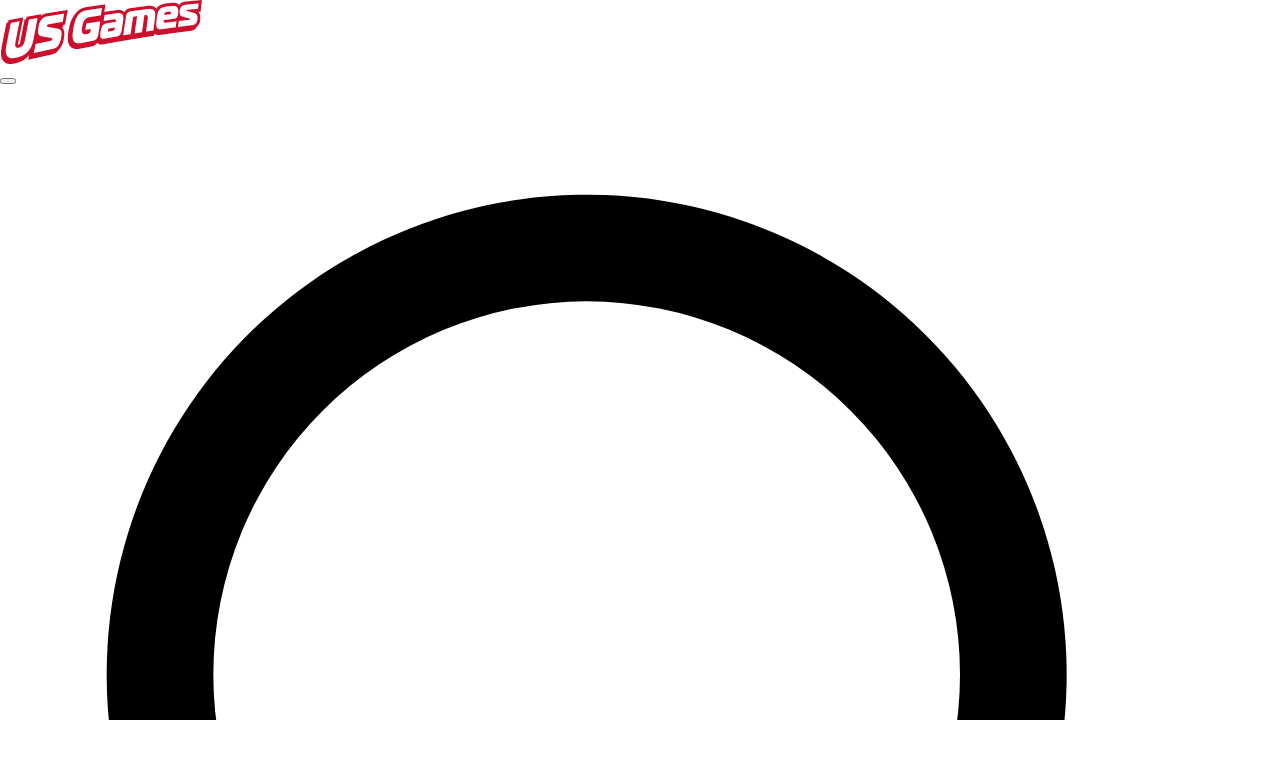

--- FILE ---
content_type: text/html; charset=utf-8
request_url: https://www.usgames.com/p/gym-floor-cover-mobile-storage-rack-10-rollers/
body_size: 52025
content:
<!DOCTYPE html><html class="__variable_9e89f9 scroll-smooth" lang="en-us"><head><meta charSet="utf-8"/><meta name="viewport" content="width=device-width, initial-scale=1"/><link rel="preload" href="/_next/static/media/6fff50b9ca3b4fa4-s.p.woff2" as="font" crossorigin="" type="font/woff2"/><link rel="preload" href="/_next/static/media/de42cfb9a3b980ae-s.p.woff2" as="font" crossorigin="" type="font/woff2"/><link rel="preload" as="image" href="/logos/USG_Color_LG.svg"/><link rel="preload" as="image" imageSrcSet="/_next/image/?url=https%3A%2F%2Fassets.bsnsports.com%2Fproducts%2FImages%2FGY_1048421_A_X.jpg&amp;w=828&amp;q=75 1x, /_next/image/?url=https%3A%2F%2Fassets.bsnsports.com%2Fproducts%2FImages%2FGY_1048421_A_X.jpg&amp;w=1920&amp;q=75 2x" fetchPriority="high"/><link rel="stylesheet" href="/_next/static/css/df6c98d084d0fd7b.css" data-precedence="next"/><link rel="stylesheet" href="/_next/static/css/aa6381a927c59926.css" data-precedence="next"/><link rel="stylesheet" href="/_next/static/css/83232d9bd44d8af1.css" data-precedence="next"/><link rel="stylesheet" href="/_next/static/css/15ace0bb25bceb71.css" data-precedence="next"/><link rel="stylesheet" href="/_next/static/css/1c8589010e5e9876.css" data-precedence="next"/><link rel="preload" as="script" fetchPriority="low" href="/_next/static/chunks/webpack-6b621aca42579ab4.js"/><script src="/_next/static/chunks/1dd3208c-ce6db79c3969aa6b.js" async=""></script><script src="/_next/static/chunks/1053-5d9bf2e3aadf7b29.js" async=""></script><script src="/_next/static/chunks/main-app-b3b1b205acbb7c21.js" async=""></script><script src="/_next/static/chunks/47bf8baf-a6b7b89116e7af61.js" async=""></script><script src="/_next/static/chunks/3597-1a83138cc5993b53.js" async=""></script><script src="/_next/static/chunks/3462-ba5f7f048edb37e4.js" async=""></script><script src="/_next/static/chunks/151-002d359a5609566e.js" async=""></script><script src="/_next/static/chunks/8435-d570772a951ad67b.js" async=""></script><script src="/_next/static/chunks/1070-946ce285a93b7c19.js" async=""></script><script src="/_next/static/chunks/3615-31ad3302395f2a5f.js" async=""></script><script src="/_next/static/chunks/890-95c4ee3f01969de8.js" async=""></script><script src="/_next/static/chunks/1575-deba32bd05698869.js" async=""></script><script src="/_next/static/chunks/1167-b4a9f5e42f389b15.js" async=""></script><script src="/_next/static/chunks/5858-af7991ff1d971639.js" async=""></script><script src="/_next/static/chunks/1887-b22147dd31453559.js" async=""></script><script src="/_next/static/chunks/3494-e006469a4accce40.js" async=""></script><script src="/_next/static/chunks/104-67a80466ec9af923.js" async=""></script><script src="/_next/static/chunks/7697-06a8a53378cd86ba.js" async=""></script><script src="/_next/static/chunks/7277-504be1cf6491c2b7.js" async=""></script><script src="/_next/static/chunks/7592-7ef7dad599558ce0.js" async=""></script><script src="/_next/static/chunks/5744-090c69d71bcafdd2.js" async=""></script><script src="/_next/static/chunks/6750-a7bab5e2d9de2f8b.js" async=""></script><script src="/_next/static/chunks/7581-e9deb292cc05db02.js" async=""></script><script src="/_next/static/chunks/5327-64afe183b21f2d4b.js" async=""></script><script src="/_next/static/chunks/6095-5444973380c1e1ce.js" async=""></script><script src="/_next/static/chunks/9139-e1489e5ddd294df1.js" async=""></script><script src="/_next/static/chunks/app/(default)/layout-0fd91eae5334709b.js" async=""></script><script src="/_next/static/chunks/app/(default)/p/%5B%5B...slug%5D%5D/page-06bdc6039d3abd36.js" async=""></script><script src="/_next/static/chunks/app/(default)/error-ec5e183715c0a7f1.js" async=""></script><script src="/_next/static/chunks/app/(default)/p/%5B%5B...slug%5D%5D/not-found-af32b33bb68b41b1.js" async=""></script><title>Gym Floor Cover Mobile Storage Rack - 10 Rollers</title><meta name="description" content="Shop our complete line of sporting goods and get the Gym Floor Cover Mobile Storage Rack - 10 Rollers today!"/><link rel="canonical" href="https://www.usgames.com/p/gym-floor-cover-mobile-storage-rack-10-rollers/"/><meta name="next-size-adjust"/><link href="/USG_apple_icon.ico" rel="apple-touch-icon" sizes="180x180"/><link href="/favicon_USG_32x32.png" rel="icon" sizes="32x32" type="image/png"/><link href="/favicon_USG_16x16.ico" rel="icon" sizes="16x16" type="image/png"/><link href="/site.webmanifest" rel="manifest"/><link color="#BA172B" href="/safari-pinned-tab.svg" rel="mask-icon"/><meta content="#da532c" name="msapplication-TileColor"/><meta content="#ffffff" name="theme-color"/><link href="https://use.typekit.net/iar7ybz.css" rel="stylesheet"/><script src="/_next/static/chunks/polyfills-c67a75d1b6f99dc8.js" noModule=""></script><script>window[Symbol.for("InstantSearchInitialResults")] = {"commercetools_usgames_production":{"state":{"facets":[],"disjunctiveFacets":[],"hierarchicalFacets":[],"facetsRefinements":{},"facetsExcludes":{},"disjunctiveFacetsRefinements":{},"numericRefinements":{},"tagRefinements":[],"hierarchicalFacetsRefinements":{},"index":"commercetools_usgames_production","query":""},"results":[{"hits":[],"nbHits":0,"nbPages":0,"page":0,"processingTimeMS":0,"hitsPerPage":0,"exhaustiveNbHits":false,"query":"","params":""}],"requestParams":[{"clickAnalytics":true,"query":""}]}}</script><script>window[Symbol.for("InstantSearchInitialResults")] = {"commercetools_usgames_production":{"state":{"facets":[],"disjunctiveFacets":[],"hierarchicalFacets":[],"facetsRefinements":{},"facetsExcludes":{},"disjunctiveFacetsRefinements":{},"numericRefinements":{},"tagRefinements":[],"hierarchicalFacetsRefinements":{},"index":"commercetools_usgames_production","query":""},"results":[{"hits":[],"nbHits":0,"nbPages":0,"page":0,"processingTimeMS":0,"hitsPerPage":0,"exhaustiveNbHits":false,"query":"","params":""}],"requestParams":[{"clickAnalytics":true,"query":""}]}}</script></head><body class="theme-usgames-base"><noscript><iframe height="0" src="https://www.googletagmanager.com/ns.html?id=GTM-PTDBZN8" style="display:none;visibility:hidden" title="gtm" width="0"></iframe></noscript><!--$--><!--/$--><!--$--><div class="lg:hidden" data-testid="NavigationMobile"><div class="relative flex w-full flex-col bg-white"><div class="flex items-center justify-between p-4"><div class="flex items-center gap-2"><a aria-label="Home" href="/"><img alt="" class="shrink-0 h-8 w-auto lg:h-16" src="/logos/USG_Color_LG.svg"/></a></div><div class="flex items-center gap-3"><div class="relative flex h-fit items-center lg:flex-1 lg:justify-end"><div class="mr-3!"><div class="relative"><button aria-controls="navigation-search-mobile" aria-haspopup="true" aria-label="Open search bar" class="preflight-button px-3 py-2 lg:hidden" type="button"><svg fill="currentColor" viewBox="0 0 24 24" xmlns="http://www.w3.org/2000/svg" aria-hidden="true" class="h-6 w-6"><path clip-rule="evenodd" d="M11 4a7 7 0 1 0 0 14 7 7 0 0 0 0-14m-9 7a9 9 0 1 1 16.032 5.618l3.675 3.675a1 1 0 0 1-1.414 1.414l-3.675-3.675A9 9 0 0 1 2 11" fill="currentColor" fill-rule="evenodd"></path></svg></button><div class="items-center lg:flex hidden" id="navigation-search-mobile" role="dialog"><span class="py-2 pl-3 lg:rounded-l-3xl lg:bg-gray-50"><svg fill="currentColor" viewBox="0 0 24 24" xmlns="http://www.w3.org/2000/svg" aria-hidden="true" class="h-6 w-6"><path clip-rule="evenodd" d="M11 4a7 7 0 1 0 0 14 7 7 0 0 0 0-14m-9 7a9 9 0 1 1 16.032 5.618l3.675 3.675a1 1 0 0 1-1.414 1.414l-3.675-3.675A9 9 0 0 1 2 11" fill="currentColor" fill-rule="evenodd"></path></svg></span><div class="ais-SearchBox inline-flex w-full"><form class="ais-SearchBox-form w-full" noValidate="" role="search" action=""><input class="ais-SearchBox-input w-full border-0 bg-white px-3.5 py-2 placeholder:text-gray-900 focus-visible:outline-gray-300! lg:bg-gray-50 [&amp;::-webkit-search-cancel-button]:appearance-none" aria-label="Search" autoComplete="off" autoCorrect="off" autoCapitalize="off" placeholder="I&#x27;m looking for..." spellCheck="false" maxLength="512" type="search" value=""/><button class="ais-SearchBox-submit hidden" type="submit" title="Submit the search query"><svg class="ais-SearchBox-submitIcon" width="10" height="10" viewBox="0 0 40 40" aria-hidden="true"><path d="M26.804 29.01c-2.832 2.34-6.465 3.746-10.426 3.746C7.333 32.756 0 25.424 0 16.378 0 7.333 7.333 0 16.378 0c9.046 0 16.378 7.333 16.378 16.378 0 3.96-1.406 7.594-3.746 10.426l10.534 10.534c.607.607.61 1.59-.004 2.202-.61.61-1.597.61-2.202.004L26.804 29.01zm-10.426.627c7.323 0 13.26-5.936 13.26-13.26 0-7.32-5.937-13.257-13.26-13.257C9.056 3.12 3.12 9.056 3.12 16.378c0 7.323 5.936 13.26 13.258 13.26z"></path></svg></button><button class="ais-SearchBox-reset hidden" type="reset" title="Clear the search query" hidden=""><svg class="ais-SearchBox-resetIcon" viewBox="0 0 20 20" width="10" height="10" aria-hidden="true"><path d="M8.114 10L.944 2.83 0 1.885 1.886 0l.943.943L10 8.113l7.17-7.17.944-.943L20 1.886l-.943.943-7.17 7.17 7.17 7.17.943.944L18.114 20l-.943-.943-7.17-7.17-7.17 7.17-.944.943L0 18.114l.943-.943L8.113 10z"></path></svg></button><span class="ais-SearchBox-loadingIndicator hidden" hidden=""><svg aria-label="Results are loading" width="16" height="16" viewBox="0 0 38 38" stroke="#444" class="ais-SearchBox-loadingIcon" aria-hidden="true"><g fill="none" fill-rule="evenodd"><g transform="translate(1 1)" stroke-width="2"><circle stroke-opacity=".5" cx="18" cy="18" r="18"></circle><path d="M36 18c0-9.94-8.06-18-18-18"><animateTransform attributeName="transform" type="rotate" from="0 18 18" to="360 18 18" dur="1s" repeatCount="indefinite"></animateTransform></path></g></g></svg></span></form></div><button aria-label="Clear search query" class="preflight-button px-3 py-2 lg:rounded-r-3xl lg:bg-gray-50" type="button"><svg fill="currentColor" viewBox="0 0 24 24" xmlns="http://www.w3.org/2000/svg" aria-hidden="true" class="h-6 w-6"><path clip-rule="evenodd" d="M6.293 6.293a1 1 0 0 1 1.414 0L12 10.586l4.293-4.293a1 1 0 1 1 1.414 1.414L13.414 12l4.293 4.293a1 1 0 0 1-1.414 1.414L12 13.414l-4.293 4.293a1 1 0 0 1-1.414-1.414L10.586 12 6.293 7.707a1 1 0 0 1 0-1.414" fill="currentColor" fill-rule="evenodd"></path></svg></button></div><div class="fixed top-44 left-0 z-50 m-auto w-full border border-gray-200 bg-white shadow-sm lg:absolute lg:top-12 lg:left-[50%] lg:w-112 lg:-translate-x-[50%] lg:rounded-md" hidden="" role="dialog"><div class="sticky top-0 border-b border-gray-200 bg-gray-50 py-1.5 text-center"><a class="text-sm text-gray-900 hover:no-underline" href="/search/?query=">View all results</a></div><p class="m-5! Text_text--default__F_kQd Text_text--xl-regular__6vuNF">No results found.</p></div></div></div><div class="hidden lg:block"><div class="relative"><button aria-label="Enter promo code" class="relative box-border inline-flex cursor-pointer items-center justify-center overflow-hidden text-center no-underline focus-visible:outline-dashed active:text-[var(--icon-button-secondary-initial-text-color)]] rounded-full border-0 border-[var(--icon-button-secondary-initial-border-color)] bg-[var(--icon-button-secondary-initial-background-color)] p-2 text-[var(--icon-button-secondary-initial-text-color)] hover:border-[var(--icon-button-secondary-hover-border-color)] hover:bg-[var(--icon-button-secondary-hover-background-color)] hover:text-[var(--icon-button-secondary-hover-text-color)] focus-visible:border-[var(--icon-button-secondary-focus-border-color)] focus-visible:bg-[var(--icon-button-secondary-focus-background-color)] focus-visible:text-[var(--icon-button-secondary-focus-text-color)] focus-visible:outline-1 focus-visible:outline-offset-0 focus-visible:outline-[var(--icon-button-secondary-focus-outline-color)] active:border-0 active:border-[var(--icon-button-secondary-initial-border-color)] active:bg-[var(--icon-button-secondary-initial-background-color)]" type="button" aria-haspopup="dialog" aria-expanded="false" aria-controls="radix-:Rkolilta:" data-state="closed"><svg fill="currentColor" viewBox="0 0 24 24" xmlns="http://www.w3.org/2000/svg" class="text-[var(--palette-foreground-main)] h-6 w-6"><path clip-rule="evenodd" d="M4 3a1 1 0 0 0-1 1v7.172a3 3 0 0 0 .879 2.12l7 7a3 3 0 0 0 4.242 0l5.172-5.17a3 3 0 0 0 0-4.243l-7-7A3 3 0 0 0 11.172 3zm1 8.172V5h6.172a1 1 0 0 1 .707.293l7 7a1 1 0 0 1 0 1.414l-5.172 5.172a1 1 0 0 1-1.414 0l-7-7A1 1 0 0 1 5 11.172M9 7.5A1.5 1.5 0 0 0 7.5 9v.01a1.5 1.5 0 0 0 1.5 1.5h.01a1.5 1.5 0 0 0 1.5-1.5V9a1.5 1.5 0 0 0-1.5-1.5z" fill="currentColor" fill-rule="evenodd"></path></svg></button></div></div><div class="relative"><button aria-label="Cart" class="relative box-border inline-flex cursor-pointer items-center justify-center overflow-hidden text-center no-underline focus-visible:outline-dashed active:text-[var(--icon-button-secondary-initial-text-color)]] rounded-full border-0 border-[var(--icon-button-secondary-initial-border-color)] bg-[var(--icon-button-secondary-initial-background-color)] p-2 text-[var(--icon-button-secondary-initial-text-color)] hover:border-[var(--icon-button-secondary-hover-border-color)] hover:bg-[var(--icon-button-secondary-hover-background-color)] hover:text-[var(--icon-button-secondary-hover-text-color)] focus-visible:border-[var(--icon-button-secondary-focus-border-color)] focus-visible:bg-[var(--icon-button-secondary-focus-background-color)] focus-visible:text-[var(--icon-button-secondary-focus-text-color)] focus-visible:outline-1 focus-visible:outline-offset-0 focus-visible:outline-[var(--icon-button-secondary-focus-outline-color)] active:border-0 active:border-[var(--icon-button-secondary-initial-border-color)] active:bg-[var(--icon-button-secondary-initial-background-color)]" type="button"><svg fill="currentColor" viewBox="0 0 24 24" xmlns="http://www.w3.org/2000/svg" class="text-[var(--palette-foreground-main)] h-6 w-6"><path d="M21 16H7a1 1 0 0 1 0-2h10.44a3 3 0 0 0 2.91-2.27L22 5.24a1 1 0 0 0-.18-.86A1 1 0 0 0 21 4H6.76a3 3 0 0 0-2.82-2H3a1 1 0 0 0 0 2h.94a1 1 0 0 1 1 .76l.06.48L6.73 12A3.003 3.003 0 1 0 7 18h.18a3 3 0 1 0 5.64 0h2.36a3 3 0 1 0 5.64 0H21a1 1 0 0 0 0-2M19.72 6l-1.31 5.24a1 1 0 0 1-1 .76H8.78l-1.5-6zM10 20a1 1 0 1 1 0-2 1 1 0 0 1 0 2m8 0a1 1 0 1 1 0-2 1 1 0 0 1 0 2" fill="currentColor"></path></svg></button></div></div><button aria-label="Open navigation menu" class="preflight-button pr-0" type="button" name="MenuIcon"><svg fill="currentColor" viewBox="0 0 24 24" xmlns="http://www.w3.org/2000/svg" class="text-[var(--palette-foreground-main)] h-6 w-6"><path clip-rule="evenodd" d="M2 6a1 1 0 0 1 1-1h18a1 1 0 1 1 0 2H3a1 1 0 0 1-1-1m0 6a1 1 0 0 1 1-1h18a1 1 0 1 1 0 2H3a1 1 0 0 1-1-1m0 6a1 1 0 0 1 1-1h18a1 1 0 1 1 0 2H3a1 1 0 0 1-1-1" fill="currentColor" fill-rule="evenodd"></path></svg></button></div></div><a class="sr-only" href="#skipToMainContent">Skip to main content</a><div data-orientation="horizontal" role="separator" class="bg-[var(--separator-default-border-color)] h-[var(--separator-default-border-width)] w-full"></div></div></div><div class="hidden lg:block" data-testid="NavigationDesktop"><div class="mx-auto! max-w-[1440px] scroll-mt-14! px-4 md:px-4 xl:px-32 py-6 md:py-6 xl:py-0"><div class="flex justify-end"><div role="menubar" class="relative z-10 flex h-10 gap-6 bg-white text-center" data-testid="topBar" tabindex="-1" data-orientation="horizontal" style="outline:none"><button type="button" role="menuitem" id="radix-:RkpiltaH1:" aria-haspopup="menu" aria-expanded="false" data-state="closed" class="group flex h-full flex-nowrap items-end! justify-center gap-2 border-0 bg-white p-0 text-center whitespace-nowrap outline-none select-none hover:cursor-pointer data-[highlighted]:underline" data-testid="help-menu" tabindex="-1" data-orientation="horizontal" data-radix-collection-item=""><p class="group-hover:text-shadow-2xs group-data-[state=open]:font-bold! group-data-[state=open]:text-shadow-2xs Text_text--default__F_kQd Text_text--lg-regular__Kg0FD">Help</p><div class="group-data-[state=closed]:hidden group-data-[state=open]:mb-0.5! group-data-[state=open]:block"><svg fill="currentColor" viewBox="0 0 24 24" xmlns="http://www.w3.org/2000/svg" class="text-[var(--palette-foreground-main)] h-4 w-4"><path clip-rule="evenodd" d="M16.293 14.707a1 1 0 0 0 1.414-1.414l-5-5a1 1 0 0 0-1.414 0l-5 5a1 1 0 1 0 1.414 1.414L12 10.414z" fill="currentColor" fill-rule="evenodd"></path></svg></div><div class="group-data-[state=closed]:mb-0.5! group-data-[state=closed]:block group-data-[state=open]:hidden"><svg fill="currentColor" viewBox="0 0 24 24" xmlns="http://www.w3.org/2000/svg" class="text-[var(--palette-foreground-main)] h-4 w-4"><path clip-rule="evenodd" d="m11.293 15.707-5-5a1 1 0 0 1 1.414-1.414L12 13.586l4.293-4.293a1 1 0 1 1 1.414 1.414l-5 5a1 1 0 0 1-1.414 0" fill="currentColor" fill-rule="evenodd"></path></svg></div></button><a type="button" role="menuitem" id="radix-:R14piltaH1:" aria-haspopup="menu" aria-expanded="false" data-state="closed" tabindex="-1" data-orientation="horizontal" data-radix-collection-item="" class="Link_link__kLIUb Link_link--default__3Zj8F Link_link--lg-regular__4_l_m group flex h-full flex-nowrap items-end! justify-center gap-2 border-0 bg-white p-0 text-center whitespace-nowrap outline-none select-none hover:cursor-pointer data-[highlighted]:underline" href="/quick-order/">Quick Order</a><button type="button" role="menuitem" id="radix-:R8piltaH1:" aria-haspopup="menu" aria-expanded="false" data-state="closed" class="group flex h-full flex-nowrap items-end justify-center gap-2 border-0 bg-white p-0 text-center whitespace-nowrap outline-none select-none hover:cursor-pointer data-[highlighted]:underline" data-testid="signin-menu" tabindex="-1" data-orientation="horizontal" data-radix-collection-item=""><p class="Text_text--default__F_kQd Text_text--lg-regular__Kg0FD">Loading...</p><div class="group-data-[state=closed]:hidden group-data-[state=open]:mb-0.5! group-data-[state=open]:block"><svg fill="currentColor" viewBox="0 0 24 24" xmlns="http://www.w3.org/2000/svg" class="text-[var(--palette-foreground-main)] h-4 w-4"><path clip-rule="evenodd" d="M16.293 14.707a1 1 0 0 0 1.414-1.414l-5-5a1 1 0 0 0-1.414 0l-5 5a1 1 0 1 0 1.414 1.414L12 10.414z" fill="currentColor" fill-rule="evenodd"></path></svg></div><div class="group-data-[state=closed]:mb-0.5! group-data-[state=closed]:block group-data-[state=open]:hidden"><svg fill="currentColor" viewBox="0 0 24 24" xmlns="http://www.w3.org/2000/svg" class="text-[var(--palette-foreground-main)] h-4 w-4"><path clip-rule="evenodd" d="m11.293 15.707-5-5a1 1 0 0 1 1.414-1.414L12 13.586l4.293-4.293a1 1 0 1 1 1.414 1.414l-5 5a1 1 0 0 1-1.414 0" fill="currentColor" fill-rule="evenodd"></path></svg></div></button></div></div></div><a class="sr-only" href="#skipToMainContent">Skip to main content</a><div class="mx-auto! max-w-[1440px] scroll-mt-14! px-0 md:px-4 xl:px-32 py-6 md:py-6 xl:py-8 -mt-6! px-0! pb-3! 2xl:px-32!"><div class="flex justify-between" data-testid="primaryNav"><div class="relative flex"><ul class="flex preflight-list items-end gap-8 pl-5 text-center"><li class="mb-[9px]! flex h-22 items-end"><a class="" href="/"><span class="sr-only">US Games</span><img alt="" class="shrink-0 h-8 w-auto lg:h-16" src="/logos/USG_Color_LG.svg"/></a></li><li class="relative flex"><div class="inline-block w-full cursor-pointer" title="Physical Education"><div class="group relative inline-block w-full preflight-button py-2 no-underline after:pointer-events-none after:invisible after:block after:h-0 after:overflow-hidden after:font-bold after:content-[attr(data-text)] after:select-none hover:font-bold data-[accent=true]:rounded-lg data-[accent=true]:bg-gray-100 data-[accent=true]:px-3 data-[state=open]:font-bold data-[accent=true]:data-[state=open]:bg-primary data-[accent=true]:data-[state=open]:text-white" data-accent="false" data-state="closed" data-text="Physical Education">Physical Education<div class="absolute bottom-0 left-0 h-1 w-0 bg-primary transition-all group-hover:w-1/3 group-data-[state=open]:w-1/3"></div></div></div></li><li class="relative flex"><div class="inline-block w-full cursor-pointer" title="Health &amp; Fitness"><div class="group relative inline-block w-full preflight-button py-2 no-underline after:pointer-events-none after:invisible after:block after:h-0 after:overflow-hidden after:font-bold after:content-[attr(data-text)] after:select-none hover:font-bold data-[accent=true]:rounded-lg data-[accent=true]:bg-gray-100 data-[accent=true]:px-3 data-[state=open]:font-bold data-[accent=true]:data-[state=open]:bg-primary data-[accent=true]:data-[state=open]:text-white" data-accent="false" data-state="closed" data-text="Health &amp; Fitness">Health &amp; Fitness<div class="absolute bottom-0 left-0 h-1 w-0 bg-primary transition-all group-hover:w-1/3 group-data-[state=open]:w-1/3"></div></div></div></li><li class="relative flex"><div class="inline-block w-full cursor-pointer" title="Sports"><div class="group relative inline-block w-full preflight-button py-2 no-underline after:pointer-events-none after:invisible after:block after:h-0 after:overflow-hidden after:font-bold after:content-[attr(data-text)] after:select-none hover:font-bold data-[accent=true]:rounded-lg data-[accent=true]:bg-gray-100 data-[accent=true]:px-3 data-[state=open]:font-bold data-[accent=true]:data-[state=open]:bg-primary data-[accent=true]:data-[state=open]:text-white" data-accent="false" data-state="closed" data-text="Sports">Sports<div class="absolute bottom-0 left-0 h-1 w-0 bg-primary transition-all group-hover:w-1/3 group-data-[state=open]:w-1/3"></div></div></div></li><li class="relative flex"><div class="inline-block w-full cursor-pointer" title="Facilities"><div class="group relative inline-block w-full preflight-button py-2 no-underline after:pointer-events-none after:invisible after:block after:h-0 after:overflow-hidden after:font-bold after:content-[attr(data-text)] after:select-none hover:font-bold data-[accent=true]:rounded-lg data-[accent=true]:bg-gray-100 data-[accent=true]:px-3 data-[state=open]:font-bold data-[accent=true]:data-[state=open]:bg-primary data-[accent=true]:data-[state=open]:text-white" data-accent="false" data-state="closed" data-text="Facilities">Facilities<div class="absolute bottom-0 left-0 h-1 w-0 bg-primary transition-all group-hover:w-1/3 group-data-[state=open]:w-1/3"></div></div></div></li><li class="relative flex"><div class="inline-block w-full cursor-pointer" title="Resources"><div class="group relative inline-block w-full preflight-button py-2 no-underline after:pointer-events-none after:invisible after:block after:h-0 after:overflow-hidden after:font-bold after:content-[attr(data-text)] after:select-none hover:font-bold data-[accent=true]:rounded-lg data-[accent=true]:bg-gray-100 data-[accent=true]:px-3 data-[state=open]:font-bold data-[accent=true]:data-[state=open]:bg-primary data-[accent=true]:data-[state=open]:text-white" data-accent="false" data-state="closed" data-text="Resources">Resources<div class="absolute bottom-0 left-0 h-1 w-0 bg-primary transition-all group-hover:w-1/3 group-data-[state=open]:w-1/3"></div></div></div></li><li class="relative flex"><div class="inline-block w-full cursor-pointer" title="Sale"><div class="group relative inline-block w-full preflight-button py-2 no-underline after:pointer-events-none after:invisible after:block after:h-0 after:overflow-hidden after:font-bold after:content-[attr(data-text)] after:select-none hover:font-bold data-[accent=true]:rounded-lg data-[accent=true]:bg-gray-100 data-[accent=true]:px-3 data-[state=open]:font-bold data-[accent=true]:data-[state=open]:bg-primary data-[accent=true]:data-[state=open]:text-white" data-accent="true" data-state="closed" data-text="Sale">Sale</div></div><div class="ml-6!"><div data-orientation="vertical" role="none" class="bg-[var(--separator-default-border-color)] h-full w-[var(--separator-default-border-width)]"></div></div></li></ul></div><div class="flex flex-1 items-end"><div class="relative flex h-fit items-center lg:flex-1 lg:justify-end"><div class="mr-3!"><div class="relative"><button aria-controls="navigation-search-desktop" aria-haspopup="true" aria-label="Open search bar" class="preflight-button px-3 py-2 lg:hidden" type="button"><svg fill="currentColor" viewBox="0 0 24 24" xmlns="http://www.w3.org/2000/svg" aria-hidden="true" class="h-6 w-6"><path clip-rule="evenodd" d="M11 4a7 7 0 1 0 0 14 7 7 0 0 0 0-14m-9 7a9 9 0 1 1 16.032 5.618l3.675 3.675a1 1 0 0 1-1.414 1.414l-3.675-3.675A9 9 0 0 1 2 11" fill="currentColor" fill-rule="evenodd"></path></svg></button><div class="items-center lg:flex hidden" id="navigation-search-desktop" role="dialog"><span class="py-2 pl-3 lg:rounded-l-3xl lg:bg-gray-50"><svg fill="currentColor" viewBox="0 0 24 24" xmlns="http://www.w3.org/2000/svg" aria-hidden="true" class="h-6 w-6"><path clip-rule="evenodd" d="M11 4a7 7 0 1 0 0 14 7 7 0 0 0 0-14m-9 7a9 9 0 1 1 16.032 5.618l3.675 3.675a1 1 0 0 1-1.414 1.414l-3.675-3.675A9 9 0 0 1 2 11" fill="currentColor" fill-rule="evenodd"></path></svg></span><div class="ais-SearchBox inline-flex w-full"><form class="ais-SearchBox-form w-full" noValidate="" role="search" action=""><input class="ais-SearchBox-input w-full border-0 bg-white px-3.5 py-2 placeholder:text-gray-900 focus-visible:outline-gray-300! lg:bg-gray-50 [&amp;::-webkit-search-cancel-button]:appearance-none" aria-label="Search" autoComplete="off" autoCorrect="off" autoCapitalize="off" placeholder="I&#x27;m looking for..." spellCheck="false" maxLength="512" type="search" value=""/><button class="ais-SearchBox-submit hidden" type="submit" title="Submit the search query"><svg class="ais-SearchBox-submitIcon" width="10" height="10" viewBox="0 0 40 40" aria-hidden="true"><path d="M26.804 29.01c-2.832 2.34-6.465 3.746-10.426 3.746C7.333 32.756 0 25.424 0 16.378 0 7.333 7.333 0 16.378 0c9.046 0 16.378 7.333 16.378 16.378 0 3.96-1.406 7.594-3.746 10.426l10.534 10.534c.607.607.61 1.59-.004 2.202-.61.61-1.597.61-2.202.004L26.804 29.01zm-10.426.627c7.323 0 13.26-5.936 13.26-13.26 0-7.32-5.937-13.257-13.26-13.257C9.056 3.12 3.12 9.056 3.12 16.378c0 7.323 5.936 13.26 13.258 13.26z"></path></svg></button><button class="ais-SearchBox-reset hidden" type="reset" title="Clear the search query" hidden=""><svg class="ais-SearchBox-resetIcon" viewBox="0 0 20 20" width="10" height="10" aria-hidden="true"><path d="M8.114 10L.944 2.83 0 1.885 1.886 0l.943.943L10 8.113l7.17-7.17.944-.943L20 1.886l-.943.943-7.17 7.17 7.17 7.17.943.944L18.114 20l-.943-.943-7.17-7.17-7.17 7.17-.944.943L0 18.114l.943-.943L8.113 10z"></path></svg></button><span class="ais-SearchBox-loadingIndicator hidden" hidden=""><svg aria-label="Results are loading" width="16" height="16" viewBox="0 0 38 38" stroke="#444" class="ais-SearchBox-loadingIcon" aria-hidden="true"><g fill="none" fill-rule="evenodd"><g transform="translate(1 1)" stroke-width="2"><circle stroke-opacity=".5" cx="18" cy="18" r="18"></circle><path d="M36 18c0-9.94-8.06-18-18-18"><animateTransform attributeName="transform" type="rotate" from="0 18 18" to="360 18 18" dur="1s" repeatCount="indefinite"></animateTransform></path></g></g></svg></span></form></div><button aria-label="Clear search query" class="preflight-button px-3 py-2 lg:rounded-r-3xl lg:bg-gray-50" type="button"><svg fill="currentColor" viewBox="0 0 24 24" xmlns="http://www.w3.org/2000/svg" aria-hidden="true" class="h-6 w-6"><path clip-rule="evenodd" d="M6.293 6.293a1 1 0 0 1 1.414 0L12 10.586l4.293-4.293a1 1 0 1 1 1.414 1.414L13.414 12l4.293 4.293a1 1 0 0 1-1.414 1.414L12 13.414l-4.293 4.293a1 1 0 0 1-1.414-1.414L10.586 12 6.293 7.707a1 1 0 0 1 0-1.414" fill="currentColor" fill-rule="evenodd"></path></svg></button></div><div class="fixed top-44 left-0 z-50 m-auto w-full border border-gray-200 bg-white shadow-sm lg:absolute lg:top-12 lg:left-[50%] lg:w-112 lg:-translate-x-[50%] lg:rounded-md" hidden="" role="dialog"><div class="sticky top-0 border-b border-gray-200 bg-gray-50 py-1.5 text-center"><a class="text-sm text-gray-900 hover:no-underline" href="/search/?query=">View all results</a></div><p class="m-5! Text_text--default__F_kQd Text_text--xl-regular__6vuNF">No results found.</p></div></div></div><div class="hidden lg:block"><div class="relative"><button aria-label="Enter promo code" class="relative box-border inline-flex cursor-pointer items-center justify-center overflow-hidden text-center no-underline focus-visible:outline-dashed active:text-[var(--icon-button-secondary-initial-text-color)]] rounded-full border-0 border-[var(--icon-button-secondary-initial-border-color)] bg-[var(--icon-button-secondary-initial-background-color)] p-2 text-[var(--icon-button-secondary-initial-text-color)] hover:border-[var(--icon-button-secondary-hover-border-color)] hover:bg-[var(--icon-button-secondary-hover-background-color)] hover:text-[var(--icon-button-secondary-hover-text-color)] focus-visible:border-[var(--icon-button-secondary-focus-border-color)] focus-visible:bg-[var(--icon-button-secondary-focus-background-color)] focus-visible:text-[var(--icon-button-secondary-focus-text-color)] focus-visible:outline-1 focus-visible:outline-offset-0 focus-visible:outline-[var(--icon-button-secondary-focus-outline-color)] active:border-0 active:border-[var(--icon-button-secondary-initial-border-color)] active:bg-[var(--icon-button-secondary-initial-background-color)]" type="button" aria-haspopup="dialog" aria-expanded="false" aria-controls="radix-:R59pilta:" data-state="closed"><svg fill="currentColor" viewBox="0 0 24 24" xmlns="http://www.w3.org/2000/svg" class="text-[var(--palette-foreground-main)] h-6 w-6"><path clip-rule="evenodd" d="M4 3a1 1 0 0 0-1 1v7.172a3 3 0 0 0 .879 2.12l7 7a3 3 0 0 0 4.242 0l5.172-5.17a3 3 0 0 0 0-4.243l-7-7A3 3 0 0 0 11.172 3zm1 8.172V5h6.172a1 1 0 0 1 .707.293l7 7a1 1 0 0 1 0 1.414l-5.172 5.172a1 1 0 0 1-1.414 0l-7-7A1 1 0 0 1 5 11.172M9 7.5A1.5 1.5 0 0 0 7.5 9v.01a1.5 1.5 0 0 0 1.5 1.5h.01a1.5 1.5 0 0 0 1.5-1.5V9a1.5 1.5 0 0 0-1.5-1.5z" fill="currentColor" fill-rule="evenodd"></path></svg></button></div></div><div class="relative"><button aria-label="Cart" class="relative box-border inline-flex cursor-pointer items-center justify-center overflow-hidden text-center no-underline focus-visible:outline-dashed active:text-[var(--icon-button-secondary-initial-text-color)]] rounded-full border-0 border-[var(--icon-button-secondary-initial-border-color)] bg-[var(--icon-button-secondary-initial-background-color)] p-2 text-[var(--icon-button-secondary-initial-text-color)] hover:border-[var(--icon-button-secondary-hover-border-color)] hover:bg-[var(--icon-button-secondary-hover-background-color)] hover:text-[var(--icon-button-secondary-hover-text-color)] focus-visible:border-[var(--icon-button-secondary-focus-border-color)] focus-visible:bg-[var(--icon-button-secondary-focus-background-color)] focus-visible:text-[var(--icon-button-secondary-focus-text-color)] focus-visible:outline-1 focus-visible:outline-offset-0 focus-visible:outline-[var(--icon-button-secondary-focus-outline-color)] active:border-0 active:border-[var(--icon-button-secondary-initial-border-color)] active:bg-[var(--icon-button-secondary-initial-background-color)]" type="button"><svg fill="currentColor" viewBox="0 0 24 24" xmlns="http://www.w3.org/2000/svg" class="text-[var(--palette-foreground-main)] h-6 w-6"><path d="M21 16H7a1 1 0 0 1 0-2h10.44a3 3 0 0 0 2.91-2.27L22 5.24a1 1 0 0 0-.18-.86A1 1 0 0 0 21 4H6.76a3 3 0 0 0-2.82-2H3a1 1 0 0 0 0 2h.94a1 1 0 0 1 1 .76l.06.48L6.73 12A3.003 3.003 0 1 0 7 18h.18a3 3 0 1 0 5.64 0h2.36a3 3 0 1 0 5.64 0H21a1 1 0 0 0 0-2M19.72 6l-1.31 5.24a1 1 0 0 1-1 .76H8.78l-1.5-6zM10 20a1 1 0 1 1 0-2 1 1 0 0 1 0 2m8 0a1 1 0 1 1 0-2 1 1 0 0 1 0 2" fill="currentColor"></path></svg></button></div></div></div></div></div><div><div data-orientation="horizontal" role="none" class="bg-[var(--separator-default-border-color)] h-[var(--separator-default-border-width)] w-full"></div></div></div><!--/$--><nav aria-hidden="true" class="sr-only"><ul><li><a>Physical Education</a><ul><li><a href="/c/pe-activities/color-my-class">Color My Class</a></li><li><a href="/c/pe-activities/conesmarkersspots">Cones &amp; Floor Markers</a></li><li><a href="/c/pe-activities/balls">Balls</a></li><li><a href="/c/pe-activities/hoops/">Hoops</a></li><li><a href="/c/pe-activities/jump-ropes">Jump Ropes</a></li><li><a href="/c/pe-activities/basic-movement">Movement Exploration</a></li><li><a href="/c/sports">Sports</a><ul><li><a href="/c/pe-activities_sports_9-square-in-the-air">9 Square in the Air</a></li><li><a href="/c/recreation/group-games">Backyard Games</a></li><li><a href="/c/sports/baseballsoftball">Baseball &amp; Softball</a></li><li><a href="/c/sports/basketball">Basketball</a></li><li><a href="/c/recreation/bowling">Bowling</a></li><li><a href="/c/pe-activities/cooperative-activities">Cooperatives</a></li><li><a href="/c/pe-activities/group-games/">Bucket Golf</a></li><li><a href="/c/recreation/disc-golf">Disc Golf</a></li><li><a href="/c/field-day/">Field Day</a></li><li><a href="/c/sports/football/flag-football/">Flag Football</a></li><li><a href="/c/sports/hockeybroomball/floor-hockey">Floor Hockey</a></li><li><a href="/c/sports/paddles-racquet-sports">Pickleball &amp; Net Sports</a></li><li><a href="/c/pe-activities/pinniesshirtsvests">Pinnies &amp; Vests</a></li><li><a href="/c/sports/soccer">Soccer</a></li><li><a href="/c/sports/volleyballwallyball">Volleyball</a></li></ul></li><li><a href="/c/open-shop">OPEN SHOP</a><ul><li><a href="/c/open-shop_k-2-primary-education">K-2 Primary Education</a></li><li><a href="/c/open-shop_3-5-intermediate-physical-education">3-5 Intermediate Physical Education</a></li><li><a href="/c/open-shop_6-8-middle-school-physical-education">6-8 Middle School Physical Education</a></li><li><a href="/c/open-shop_9-12-high-school-physical-education">9-12 High School Physical Education</a></li><li><a href="/c/open-shop_open-fitness-education">OPEN Fitness Education</a></li><li><a href="/c/open-shop_open-equipment">OPEN Equipment</a></li><li><a href="/c/open-shop_open-sport-education">OPEN Sport Education</a></li></ul></li></ul></li><li><a>Health &amp; Fitness</a><ul><li><a href="/c/health-and-fitness/fitness/">Fitness Equipment</a></li><li><a href="/c/health-and-fitness_fitness-assessment/">Fitness Assessment</a></li><li><a href="/c/health-and-fitness/nutrition/">Nutrition</a></li><li><a href="/c/health-and-fitness/fitness-assessment/heart-rate-monitors">Heart Rate Monitors</a></li><li><a href="/c/health-and-fitness/fitness-assessment/pedometers">Pedometers</a></li></ul></li><li><a>Sports</a><ul><li><a href="/c/recreation/group-games">Backyard Games</a></li><li><a href="/c/sports/baseballsoftball">Baseball &amp; Softball</a></li><li><a href="/c/sports/basketball">Basketball</a></li><li><a href="/c/recreation/bowling">Bowling</a></li><li><a href="/c/pe-activities/cooperative-activities">Cooperatives</a></li><li><a href="/c/pe-activities/group-games/">Bucket Golf</a></li><li><a href="/c/recreation/disc-golf">Disc Golf</a></li><li><a href="/c/field-day/">Field Day</a></li><li><a href="/c/sports/football/flag-football/">Flag Football</a></li><li><a href="/c/sports/hockeybroomball/floor-hockey">Floor Hockey</a></li><li><a href="/c/sports/paddles-racquet-sports">Pickleball &amp; Net Sports</a></li><li><a href="/c/pe-activities/pinniesshirtsvests">Pinnies &amp; Vests</a></li><li><a href="/c/sports/soccer">Soccer</a></li><li><a href="/c/sports/volleyballwallyball">Volleyball</a></li></ul></li><li><a>Facilities</a><ul><li><a href="/c/facilities/inflators">Inflators</a></li><li><a href="/c/facilities/storage">Storage</a></li><li><a href="/c/facilities/stopwatchestimers">Timers</a></li><li><a href="/c/facilities/electronics/scoreboards">Scoreboards</a></li><li><a href="/c/facilities/coaching-aids/whistles">Whistles</a></li><li><a href="/c/facilities">Other</a></li></ul></li><li><a>Resources</a><ul><li><a href="https://openphysed.org/">OPEN Curriculum</a></li><li><a href="/c/open-shop">OPEN SHOP</a><ul><li><a href="/c/open-shop_open-fitness-education">OPEN Fitness Education</a></li><li><a href="/c/open-shop_open-equipment">OPEN Equipment</a></li><li><a href="/c/open-shop_open-sport-education">OPEN Sport Education</a></li></ul></li><li><a href="https://openphysed.org/professionaldevelopment">Professional Development</a></li><li><a href="/aha">American Heart Association</a></li><li><a href="https://fitnessgram.net/">FitnessGram</a></li><li><a href="https://believeinyou.varsityuniversity.org/">Believe In You</a></li></ul></li><li><a>Sale</a><ul><li><a href="/c/sale/use-it-or-lose-it">Use It or Lose It</a></li><li><a href="/c/sale/back-to-school">Back To School</a></li></ul></li></ul></nav><div class="sr-only" id="skipToMainContent"></div><main><div style="border:solid black 2px;padding:8px;display:none;right:0;top:0;background:lightgrey;z-index:100"><p class="Text_text--default__F_kQd Text_text--2xl-regular__3mYzs">Layout<!-- --> generated at <!-- -->12/1/2025, 3:14:03 AM</p></div><div style="border:solid black 2px;padding:8px;display:none;right:0;top:0;background:lightgrey;z-index:100"><p class="Text_text--default__F_kQd Text_text--2xl-regular__3mYzs">Page<!-- --> generated at <!-- -->12/1/2025, 3:14:03 AM</p></div><section class="mx-auto! max-w-[1440px] scroll-mt-14! px-4 md:px-4 xl:px-32 py-6 md:py-6 xl:py-12 relative grid auto-rows-[minmax(0,auto)] grid-cols-1 gap-6 md:grid-cols-2 xl:grid-cols-[57%_1fr]"><nav aria-label="Category breadcrumb navigation" data-testid="breadcrumbs"><a class="preflight-button no-underline hover:underline" href="/shop/">Shop</a> &gt; <a class="preflight-button no-underline hover:underline" href="/c/facilities/">Facilities</a> &gt; <a class="preflight-button no-underline hover:underline" href="/c/facilities/gym-floor-covers/"><strong>Gym Floor Covers</strong></a></nav><div class="col-start-1 row-start-2"><div class="md:flex md:flex-col-reverse md:gap-6 xl:flex-row"><div class="relative border border-gray-100 md:block md:h-[calc(50vw-16px)] md:w-full lg:w-full xl:h-auto block h-[calc(100vw-32px)] w-full xl:w-full"><img alt="" fetchPriority="high" width="800" height="800" decoding="async" data-nimg="1" class="h-full w-full" style="color:transparent" srcSet="/_next/image/?url=https%3A%2F%2Fassets.bsnsports.com%2Fproducts%2FImages%2FGY_1048421_A_X.jpg&amp;w=828&amp;q=75 1x, /_next/image/?url=https%3A%2F%2Fassets.bsnsports.com%2Fproducts%2FImages%2FGY_1048421_A_X.jpg&amp;w=1920&amp;q=75 2x" src="/_next/image/?url=https%3A%2F%2Fassets.bsnsports.com%2Fproducts%2FImages%2FGY_1048421_A_X.jpg&amp;w=1920&amp;q=75"/><button aria-label="Open Zoom" class="absolute right-1 bottom-1 h-6 w-6 preflight-button bg-white" type="button"><svg fill="currentColor" viewBox="0 0 24 24" xmlns="http://www.w3.org/2000/svg" class="text-[var(--palette-foreground-main)] h-6 w-6"><path clip-rule="evenodd" d="M13 6a1 1 0 1 0-2 0v5H6a1 1 0 1 0 0 2h5v5a1 1 0 1 0 2 0v-5h5a1 1 0 1 0 0-2h-5z" fill="currentColor" fill-rule="evenodd"></path></svg></button></div></div></div><div class="col-start-1 row-start-4 lg:row-start-3"><div class="bg-[var(--accordion-background-color)]" data-orientation="vertical"><div data-state="open" data-orientation="vertical" class="group overflow-hidden border-b border-b-[var(--accordion-item-border-color)] bg-[var(--accordion-background-color)] first:mt-0! first:border-t first:border-t-[var(--accordion-item-border-color)] focus-within:relative focus-within:z-1"><h3 data-orientation="vertical" data-state="open" class="flex"><button type="button" aria-controls="radix-:Rarauuujlta:" aria-expanded="true" data-state="open" data-orientation="vertical" id="radix-:R2rauuujlta:" class="flex h-auto flex-1 items-center justify-between border-0 p-4 text-left text-[var(accordion-trigger-state-default-text-color)] focus-within:outline-[var(--palette-foreground-main)] hover:cursor-pointer focus-visible:-outline-offset-1 focus-visible:outline-dashed data-[state=closed]:text-2xl-regular! data-[state=open]:lg:text-2xl-bold! bg-[var(--accordion-background-color)]" data-radix-collection-item="">Description<div class="hidden text-[var(--accordion-trigger-state-open-text-color)] group-data-[state=closed]:block"><svg fill="currentColor" viewBox="0 0 24 24" xmlns="http://www.w3.org/2000/svg" class="text-[var(--palette-foreground-main)] h-6 w-6"><path clip-rule="evenodd" d="m11.293 15.707-5-5a1 1 0 0 1 1.414-1.414L12 13.586l4.293-4.293a1 1 0 1 1 1.414 1.414l-5 5a1 1 0 0 1-1.414 0" fill="currentColor" fill-rule="evenodd"></path></svg></div><div class="hidden text-[var(--accordion-trigger-state-open-text-color)] group-data-[state=open]:block"><svg fill="currentColor" viewBox="0 0 24 24" xmlns="http://www.w3.org/2000/svg" class="text-[var(--palette-foreground-main)] h-6 w-6"><path clip-rule="evenodd" d="M16.293 14.707a1 1 0 0 0 1.414-1.414l-5-5a1 1 0 0 0-1.414 0l-5 5a1 1 0 1 0 1.414 1.414L12 10.414z" fill="currentColor" fill-rule="evenodd"></path></svg></div></button></h3><div data-state="open" id="radix-:Rarauuujlta:" role="region" aria-labelledby="radix-:R2rauuujlta:" data-orientation="vertical" class="overflow-hidden data-[state=closed]:animate-[slideUp_300ms_cubic-bezier(0.87,0,0.13,1)] data-[state=open]:animate-[slideDown_300ms_cubic-bezier(0.87,0,0.13,1)]" style="--radix-accordion-content-height:var(--radix-collapsible-content-height);--radix-accordion-content-width:var(--radix-collapsible-content-width)"><div class="px-4 pt-0 pb-4 text-[var(--accordion-content-text-color)] lg:pb-6 lg:text-xl-regular" data-value="true"><div>Gym Floor Cover Mobile Storage Rack - 10 Rollers <li>Use with 10' wide sections only <li>All steel rack with Delrin roller bearings <li>Supports up to 2800 lbs. <li>Four 8&quot; diameter non-marring wheels for easy rolling (2 with locks) <li>Includes 2 hand cranks for winding, 3 fabric clips per roller, and instructions <li>2 1/2&quot; diam., 14 gauge steel rollers with locks to prevent accidental unwinding <li>67&quot;H x 34&quot;W x 12'6&quot;L </li> </div></div></div></div><div data-state="closed" data-orientation="vertical" class="group overflow-hidden border-b border-b-[var(--accordion-item-border-color)] bg-[var(--accordion-background-color)] first:mt-0! first:border-t first:border-t-[var(--accordion-item-border-color)] focus-within:relative focus-within:z-1"><h3 data-orientation="vertical" data-state="closed" class="flex"><button type="button" aria-controls="radix-:Rcrauuujlta:" aria-expanded="false" data-state="closed" data-orientation="vertical" id="radix-:R4rauuujlta:" class="flex h-auto flex-1 items-center justify-between border-0 p-4 text-left text-[var(accordion-trigger-state-default-text-color)] focus-within:outline-[var(--palette-foreground-main)] hover:cursor-pointer focus-visible:-outline-offset-1 focus-visible:outline-dashed data-[state=closed]:text-2xl-regular! data-[state=open]:lg:text-2xl-bold! bg-[var(--accordion-background-color)]" data-radix-collection-item="">Warranty<div class="hidden text-[var(--accordion-trigger-state-open-text-color)] group-data-[state=closed]:block"><svg fill="currentColor" viewBox="0 0 24 24" xmlns="http://www.w3.org/2000/svg" class="text-[var(--palette-foreground-main)] h-6 w-6"><path clip-rule="evenodd" d="m11.293 15.707-5-5a1 1 0 0 1 1.414-1.414L12 13.586l4.293-4.293a1 1 0 1 1 1.414 1.414l-5 5a1 1 0 0 1-1.414 0" fill="currentColor" fill-rule="evenodd"></path></svg></div><div class="hidden text-[var(--accordion-trigger-state-open-text-color)] group-data-[state=open]:block"><svg fill="currentColor" viewBox="0 0 24 24" xmlns="http://www.w3.org/2000/svg" class="text-[var(--palette-foreground-main)] h-6 w-6"><path clip-rule="evenodd" d="M16.293 14.707a1 1 0 0 0 1.414-1.414l-5-5a1 1 0 0 0-1.414 0l-5 5a1 1 0 1 0 1.414 1.414L12 10.414z" fill="currentColor" fill-rule="evenodd"></path></svg></div></button></h3><div data-state="closed" id="radix-:Rcrauuujlta:" hidden="" role="region" aria-labelledby="radix-:R4rauuujlta:" data-orientation="vertical" class="overflow-hidden data-[state=closed]:animate-[slideUp_300ms_cubic-bezier(0.87,0,0.13,1)] data-[state=open]:animate-[slideDown_300ms_cubic-bezier(0.87,0,0.13,1)]" style="--radix-accordion-content-height:var(--radix-collapsible-content-height);--radix-accordion-content-width:var(--radix-collapsible-content-width)"></div></div></div></div><div class="col-start-1 row-start-3 md:col-start-2 md:row-start-2"><div class="mb-4! lg:mb-6!"><p class="Text_text--default__F_kQd Text_text--xl-bold--mobile__0VxAd Text_text--2xl-bold--desktop__XcHXP"></p></div><div class="mb-4! lg:mb-6!"><h1 class="Text_text--default__F_kQd Text_text--2xl-regular--mobile__buemJ Text_text--3xl-regular--desktop__zDEn2">Gym Floor Cover Mobile Storage Rack - 10 Rollers</h1></div><div class="mb-3! flex"><div class="mr-2!"><p class="Text_text--default__F_kQd Text_text--md-bold--mobile__6VVkv Text_text--lg-bold--desktop__kmqA1">SKU</p></div><p class="Text_text--default__F_kQd Text_text--md-regular--mobile__Ayu4v Text_text--lg-regular--desktop__OrX5Q">1048421</p></div><div class="mb-4! lg:mb-6!"><div data-orientation="horizontal" role="separator" class="bg-[var(--separator-default-border-color)] h-[var(--separator-default-border-width)] w-full"></div></div><div class="mb-8!"><div class="mb-4!"><p class="Text_text--default__F_kQd Text_text--lg-bold--mobile___0aTF Text_text--xl-bold--desktop__MyqyV">Special features</p></div><ul class="[font:var(--typography-xl-regular)]"><li class="mb-4!"><p class="Text_text--default__F_kQd Text_text--lg-regular--mobile__IP9NV Text_text--xl-regular--desktop__k7fDk">10 Roller Model</p></li></ul></div><span class="Text_text--default__F_kQd Text_text--2xl-regular--mobile__buemJ" data-testid="product-detail__basePrice">$5,699.99</span><div class="py-2"><div data-orientation="horizontal" role="separator" class="bg-[var(--separator-default-border-color)] h-[var(--separator-default-border-width)] w-full"></div></div><form action="" encType="multipart/form-data" method="POST"><input type="hidden" name="$ACTION_REF_1"/><input type="hidden" name="$ACTION_1:0" value="{&quot;id&quot;:&quot;a02b7b722bf77088340bccbaee2be446ae82b17f&quot;,&quot;bound&quot;:&quot;$@1&quot;}"/><input type="hidden" name="$ACTION_1:1" value="[{&quot;status&quot;:&quot;idle&quot;,&quot;flyercode&quot;:&quot;$undefined&quot;,&quot;friendlyflyercode&quot;:&quot;$undefined&quot;,&quot;programId&quot;:&quot;$undefined&quot;}]"/><input type="hidden" name="$ACTION_KEY" value="k1408384952"/><div class="flex w-full flex-col pt-4 lg:pt-6"></div><div class="fixed bottom-0 left-0 z-5 flex w-full items-center justify-between gap-4 bg-white p-4 shadow lg:relative lg:h-auto lg:gap-6 lg:p-0 lg:pt-6 lg:shadow-none"><label class="sr-only" for="Quantity">Quantity input value</label><input id="Quantity" min="0" step="1" type="number" class="inline-flex w-full items-center justify-center border-solid font-[var(--input-typography)] tracking-normal outline-none placeholder:text-[var(--input-state-default-placeholder-text-color)] focus:border-2 focus:border-[var(--input-state-focus-border-color)] focus:bg-[var(--input-state-focus-background-color)] focus:pt-[calc(3-0.5+[1px]])] focus:pr-[calc(3-0.5+[1px]])] focus:pb-[calc(3-0.5+[1px]])] focus:pl-[calc(4-0.5+[1px]])] focus:text-[var(--input-state-focus-text-color)] active:border-2 active:border-[var(--input-state-active-border-color)] active:bg-[var(--input-state-active-background-color)] active:pt-[calc(3-0.5+[1px]])] active:pr-[calc(3-0.5+[1px]])] active:pb-[calc(3-0.5+[1px]])] active:pl-[calc(4-0.5+[1px]])] active:text-[var(--input-state-focus-text-color)] bg-[var(--input-state-success-background-color)] h-10 max-w-24 rounded-sm border border-secondary p-0 text-center text-white md:max-w-[25%] lg:h-12 lg:w-[40%] lg:max-w-32 lg:text-lg!" name="56643_1048421" value="1"/><button class="Button_button__jit5C Button_button--fullwidth__amlm_ Button_button--md__mtVQV Button_button--lg--desktop__GWCmw Button_button--primary__ABTMu Button_button--primary-hover__VKDTk" data-testid="AddToCartButton" type="submit">Add to cart</button></div></form><div class="flex items-center gap-2 pt-8 pb-4 lg:border-b lg:border-b-gray-300 lg:pt-10"><svg fill="currentColor" viewBox="0 0 24 24" xmlns="http://www.w3.org/2000/svg" class="text-[var(--palette-foreground-main)] h-6 w-6"><path clip-rule="evenodd" d="M1 3a1 1 0 0 1 1-1h11a1 1 0 0 1 1 1v5h4a5 5 0 0 1 5 5v4a3 3 0 0 1-2.129 2.872 3 3 0 0 1-5.7.128H8.83a3 3 0 0 1-5.7-.128A3 3 0 0 1 1 17V3m2 10h4a1 1 0 1 0 0-2H3V9h2a1 1 0 0 0 0-2H3V4h9v14H8.829a3 3 0 0 0-5.536-.293A1 1 0 0 1 3 17zm11 5h1.171a3 3 0 0 1 5.536-.293A1 1 0 0 0 21 17v-4a3 3 0 0 0-3-3h-4zm-8.707.293A1 1 0 0 0 5 19a1 1 0 1 0 .293-.707m12 0A1 1 0 0 0 17 19a1 1 0 1 0 .293-.707" fill="currentColor" fill-rule="evenodd"></path></svg><p class="Text_text--default__F_kQd Text_text--md-bold--mobile__6VVkv Text_text--lg-bold--desktop__kmqA1">Ships Truck</p></div></div></section><section class="mx-auto! max-w-[1440px] scroll-mt-14! px-4 md:px-4 xl:px-32 py-6 md:py-6 xl:py-12 flex w-full flex-col items-center justify-center lg:gap-8"><section><header class="mb-8! flex flex-col gap-4"><h2 class="Text_text--default__F_kQd Text_text--3xl-bold-uppercase--mobile__NETrU Text_text--6xl-bold-uppercase--desktop__ZBT7c">You may also like</h2><div><svg fill="currentColor" height="12" viewBox="0 0 93 12" width="93" xmlns="http://www.w3.org/2000/svg" aria-hidden="true" role="presentation"><g clip-path="url(#clip0_4166_88870)"><circle cx="10.5" cy="1.5" fill="var(--dot-divider-dotfill)" r="1.5"></circle><circle cx="19.5" cy="1.5" fill="var(--dot-divider-dotfill)" r="1.5"></circle><circle cx="28.5" cy="1.5" fill="var(--dot-divider-dotfill)" r="1.5"></circle><circle cx="37.5" cy="1.5" fill="var(--dot-divider-dotfill)" r="1.5"></circle><circle cx="46.5" cy="1.5" fill="var(--dot-divider-dotfill)" r="1.5"></circle><circle cx="55.5" cy="1.5" fill="var(--dot-divider-dotfill)" r="1.5"></circle><circle cx="64.5" cy="1.5" fill="var(--dot-divider-dotfill)" r="1.5"></circle><circle cx="73.5" cy="1.5" fill="var(--dot-divider-dotfill)" r="1.5"></circle><circle cx="82.5" cy="1.5" fill="var(--dot-divider-dotfill)" r="1.5"></circle><circle cx="91.5" cy="1.5" fill="var(--dot-divider-dotfill)" r="1.5"></circle><circle cx="1.5" cy="10.5" fill="var(--dot-divider-dotfill)" r="1.5"></circle><circle cx="10.5" cy="10.5" fill="var(--dot-divider-dotfill)" r="1.5"></circle><circle cx="19.5" cy="10.5" fill="var(--dot-divider-dotfill)" r="1.5"></circle><circle cx="28.5" cy="10.5" fill="var(--dot-divider-dotfill)" r="1.5"></circle><circle cx="37.5" cy="10.5" fill="var(--dot-divider-dotfill)" r="1.5"></circle><circle cx="46.5" cy="10.5" fill="var(--dot-divider-dotfill)" r="1.5"></circle><circle cx="55.5" cy="10.5" fill="var(--dot-divider-dotfill)" r="1.5"></circle><circle cx="64.5" cy="10.5" fill="var(--dot-divider-dotfill)" r="1.5"></circle><circle cx="73.5" cy="10.5" fill="var(--dot-divider-dotfill)" r="1.5"></circle><circle cx="82.5" cy="10.5" fill="var(--dot-divider-dotfill)" r="1.5"></circle></g><path d="M12 0H75L63 12H0L12 0Z" fill="var(--dot-divider-rightfill)"></path><path d="M78 0H94L82 12H66L78 0Z" fill="var(--dot-divider-leftfill)"></path><defs><clipPath><rect fill="white" height="12" width="93"></rect></clipPath></defs></svg></div></header><ul class="grid list-none grid-cols-2 gap-4 p-0 md:grid-cols-4 lg:gap-6"><li><a aria-label="Electric Power Winder, $1,999.99" class="group grid h-full grid-cols-1 gap-3 rounded-lg border border-gray-300 p-3 text-gray-900 no-underline hover:shadow lg:p-5" href="/p/electric-power-winder/"><div class="flex w-full items-center justify-center"><img alt="" loading="lazy" width="192" height="192" decoding="async" data-nimg="1" class="h-24 object-contain lg:h-48" style="color:transparent" srcSet="/_next/image/?url=https%3A%2F%2Fimages.contentstack.io%2Fv3%2Fassets%2Fblt492d444ce84f9fbb%2Fblt7fc9bf03fd3a0f09%2Fplaceholder.jpg&amp;w=256&amp;q=75 1x, /_next/image/?url=https%3A%2F%2Fimages.contentstack.io%2Fv3%2Fassets%2Fblt492d444ce84f9fbb%2Fblt7fc9bf03fd3a0f09%2Fplaceholder.jpg&amp;w=384&amp;q=75 2x" src="/_next/image/?url=https%3A%2F%2Fimages.contentstack.io%2Fv3%2Fassets%2Fblt492d444ce84f9fbb%2Fblt7fc9bf03fd3a0f09%2Fplaceholder.jpg&amp;w=384&amp;q=75"/></div><div class="flex w-full flex-col justify-between gap-2"><div class="flex flex-col gap-2"><strong class="line-clamp-1 text-sm uppercase lg:line-clamp-none lg:text-base text-transparent" data-testid="product-list-page__hit--brand">-</strong><span class="line-clamp-2 min-h-10 text-sm leading-5 lg:text-base" data-testid="instant-search__plp-results-hit-name"><span>Electric Power Winder</span></span></div><div class="text-transparent lg:mt-2!">No colors</div><span class="text-transparent">In stock</span><div class="flex flex-col-reverse gap-0.5 lg:flex-row lg:items-center lg:gap-2"><strong aria-label="Price, $1,999.99" data-testid="product-list-page__hit--price">$1,999.99</strong></div></div></a></li><li><a aria-label="Deluxe Gym Floor Covers - 27 oz., $1.79" class="group grid h-full grid-cols-1 gap-3 rounded-lg border border-gray-300 p-3 text-gray-900 no-underline hover:shadow lg:p-5" href="/p/deluxe-gym-floor-covers-27-oz/"><div class="flex w-full items-center justify-center"><img alt="" loading="lazy" width="192" height="192" decoding="async" data-nimg="1" class="h-24 object-contain lg:h-48" style="color:transparent" srcSet="/_next/image/?url=https%3A%2F%2Fimages.contentstack.io%2Fv3%2Fassets%2Fblt492d444ce84f9fbb%2Fblt7fc9bf03fd3a0f09%2Fplaceholder.jpg&amp;w=256&amp;q=75 1x, /_next/image/?url=https%3A%2F%2Fimages.contentstack.io%2Fv3%2Fassets%2Fblt492d444ce84f9fbb%2Fblt7fc9bf03fd3a0f09%2Fplaceholder.jpg&amp;w=384&amp;q=75 2x" src="/_next/image/?url=https%3A%2F%2Fimages.contentstack.io%2Fv3%2Fassets%2Fblt492d444ce84f9fbb%2Fblt7fc9bf03fd3a0f09%2Fplaceholder.jpg&amp;w=384&amp;q=75"/></div><div class="flex w-full flex-col justify-between gap-2"><div class="flex flex-col gap-2"><strong class="line-clamp-1 text-sm uppercase lg:line-clamp-none lg:text-base text-transparent" data-testid="product-list-page__hit--brand">-</strong><span class="line-clamp-2 min-h-10 text-sm leading-5 lg:text-base" data-testid="instant-search__plp-results-hit-name"><span>Deluxe Gym Floor Covers - 27 oz.</span></span></div><div class="text-transparent lg:mt-2!">No colors</div><span class="text-transparent">In stock</span><strong class="font-semibold" data-testid="product-list-page__hit--pricenotavailable">Price Not Available</strong></div></a></li><li><a aria-label="Pre-Cut Gym Floor Cover - 22 oz., $1,949.99" class="group grid h-full grid-cols-1 gap-3 rounded-lg border border-gray-300 p-3 text-gray-900 no-underline hover:shadow lg:p-5" href="/p/pre-cut-gym-floor-cover-22-oz/"><div class="flex w-full items-center justify-center"><img alt="" loading="lazy" width="192" height="192" decoding="async" data-nimg="1" class="h-24 object-contain lg:h-48" style="color:transparent" srcSet="/_next/image/?url=https%3A%2F%2Fimages.contentstack.io%2Fv3%2Fassets%2Fblt492d444ce84f9fbb%2Fblt7fc9bf03fd3a0f09%2Fplaceholder.jpg&amp;w=256&amp;q=75 1x, /_next/image/?url=https%3A%2F%2Fimages.contentstack.io%2Fv3%2Fassets%2Fblt492d444ce84f9fbb%2Fblt7fc9bf03fd3a0f09%2Fplaceholder.jpg&amp;w=384&amp;q=75 2x" src="/_next/image/?url=https%3A%2F%2Fimages.contentstack.io%2Fv3%2Fassets%2Fblt492d444ce84f9fbb%2Fblt7fc9bf03fd3a0f09%2Fplaceholder.jpg&amp;w=384&amp;q=75"/></div><div class="flex w-full flex-col justify-between gap-2"><div class="flex flex-col gap-2"><strong class="line-clamp-1 text-sm uppercase lg:line-clamp-none lg:text-base text-transparent" data-testid="product-list-page__hit--brand">-</strong><span class="line-clamp-2 min-h-10 text-sm leading-5 lg:text-base" data-testid="instant-search__plp-results-hit-name"><span>Pre-Cut Gym Floor Cover - 22 oz.</span></span></div><div class="text-transparent lg:mt-2!">No colors</div><span class="text-transparent">In stock</span><strong class="font-semibold" data-testid="product-list-page__hit--pricenotavailable">Price Not Available</strong></div></a></li><li><a aria-label="Storage Rack Cover, $419.99" class="group grid h-full grid-cols-1 gap-3 rounded-lg border border-gray-300 p-3 text-gray-900 no-underline hover:shadow lg:p-5" href="/p/storage-rack-cover/"><div class="flex w-full items-center justify-center"><img alt="" loading="lazy" width="192" height="192" decoding="async" data-nimg="1" class="h-24 object-contain lg:h-48" style="color:transparent" srcSet="/_next/image/?url=https%3A%2F%2Fimages.contentstack.io%2Fv3%2Fassets%2Fblt492d444ce84f9fbb%2Fblt7fc9bf03fd3a0f09%2Fplaceholder.jpg&amp;w=256&amp;q=75 1x, /_next/image/?url=https%3A%2F%2Fimages.contentstack.io%2Fv3%2Fassets%2Fblt492d444ce84f9fbb%2Fblt7fc9bf03fd3a0f09%2Fplaceholder.jpg&amp;w=384&amp;q=75 2x" src="/_next/image/?url=https%3A%2F%2Fimages.contentstack.io%2Fv3%2Fassets%2Fblt492d444ce84f9fbb%2Fblt7fc9bf03fd3a0f09%2Fplaceholder.jpg&amp;w=384&amp;q=75"/></div><div class="flex w-full flex-col justify-between gap-2"><div class="flex flex-col gap-2"><strong class="line-clamp-1 text-sm uppercase lg:line-clamp-none lg:text-base text-transparent" data-testid="product-list-page__hit--brand">-</strong><span class="line-clamp-2 min-h-10 text-sm leading-5 lg:text-base" data-testid="instant-search__plp-results-hit-name"><span>Storage Rack Cover</span></span></div><div class="text-transparent lg:mt-2!">No colors</div><span class="text-transparent">In stock</span><div class="flex flex-col-reverse gap-0.5 lg:flex-row lg:items-center lg:gap-2"><strong aria-label="Price, $419.99" data-testid="product-list-page__hit--price">$419.99</strong></div></div></a></li></ul></section></section><!--$--><!--/$--><div class="py-8 lg:invisible"></div></main><section class="max-w-full bg-primary" id="blt3b5be89b7ecdd054"><div class="mx-auto! max-w-[1440px] scroll-mt-14! px-4 md:px-4 xl:px-32 py-6 md:py-6 xl:py-10 bg-primary"><form class="mx-auto flex max-w-full flex-col justify-between gap-4 lg:max-w-screen lg:flex-row"><div class="flex flex-col gap-4"><p class="text-white! Text_text--default__F_kQd Text_text--xl-bold--mobile__0VxAd Text_text--2xl-bold--desktop__XcHXP">Be the first to know about our latest releases and promotions!</p><div><p class="text-white! Text_text--default__F_kQd Text_text--lg-regular--mobile__IP9NV Text_text--xl-regular--desktop__k7fDk">Sign up for news, discounts and other benefits we have for you.</p></div></div><div class="flex flex-col items-center gap-4 self-stretch lg:flex-row"><div class="w-full lg:w-xs"><label class="sr-only" for="email">Enter your email</label><input id="email" placeholder="Enter your email" required="" type="email" class="inline-flex items-center justify-center rounded-sm border-solid pt-3 pr-3 pb-3 pl-4 font-[var(--input-typography)] tracking-normal outline-none placeholder:text-[var(--input-state-default-placeholder-text-color)] focus:border-2 focus:border-[var(--input-state-focus-border-color)] focus:bg-[var(--input-state-focus-background-color)] focus:pt-[calc(3-0.5+[1px]])] focus:pr-[calc(3-0.5+[1px]])] focus:pb-[calc(3-0.5+[1px]])] focus:pl-[calc(4-0.5+[1px]])] focus:text-[var(--input-state-focus-text-color)] active:border-2 active:border-[var(--input-state-active-border-color)] active:bg-[var(--input-state-active-background-color)] active:pt-[calc(3-0.5+[1px]])] active:pr-[calc(3-0.5+[1px]])] active:pb-[calc(3-0.5+[1px]])] active:pl-[calc(4-0.5+[1px]])] active:text-[var(--input-state-focus-text-color)] border border-[var(--input-state-success-border-color)] bg-[var(--input-state-success-background-color)] text-[var(--input-state-success-text-color)] w-full" name="email"/></div><button class="shrink-0 bg-black! Button_button__jit5C Button_button--fullwidth--mobile__01ZYi Button_button--fullwidth--tablet__GDdmp Button_button--autowidth--desktop__rR_22 Button_button--md__mtVQV Button_button--lg--desktop__GWCmw Button_button--primary__ABTMu Button_button--primary-hover__VKDTk" type="submit">Join Us</button></div></form></div></section><footer id="footer"><div class="max-w-full bg-[var(--footer-background-color-default)] py-6 md:pt-12 md:pb-12 lg:pt-16 lg:pb-10 theme-base-dark"><div class="mx-auto! max-w-[1440px] scroll-mt-14! px-4 md:px-4 xl:px-32 md:py-0 xl:py-0 bg-[var(--footer-background-color-default)] py-6 md:pt-12 md:pb-12 lg:pt-16 lg:pb-10 theme-base-dark"><div class="block lg:hidden"><div class="bg-[var(--accordion-background-color)]" collapsible="true" data-orientation="vertical"><div data-state="closed" data-orientation="vertical" class="group overflow-hidden border-b-[var(--accordion-item-border-color)] bg-[var(--accordion-background-color)] first:mt-0! first:border-t-[var(--accordion-item-border-color)] focus-within:relative focus-within:z-1 border-0 p-0 first:border-0"><h3 data-orientation="vertical" data-state="closed" class="flex"><button type="button" aria-controls="radix-:R19klta:" aria-expanded="false" data-state="closed" data-orientation="vertical" id="radix-:R9klta:" class="flex h-auto flex-1 items-center justify-between border-0 p-4 text-left focus-within:outline-[var(--palette-foreground-main)] hover:cursor-pointer focus-visible:-outline-offset-1 focus-visible:outline-dashed data-[state=closed]:text-2xl-regular! data-[state=open]:lg:text-2xl-bold! px-0 py-3 text-xl-bold data-[state=open]:text-xl-regular bg-[var(--accordion-background-color)]" data-radix-collection-item=""><p class="Text_text--default__F_kQd Text_text--sm-bold-uppercase__Wu0D_">SERVICES</p><div class="hidden text-[var(--accordion-trigger-state-open-text-color)] group-data-[state=closed]:block"><svg fill="currentColor" viewBox="0 0 24 24" xmlns="http://www.w3.org/2000/svg" class="text-[var(--palette-foreground-main)] h-6 w-6"><path clip-rule="evenodd" d="m11.293 15.707-5-5a1 1 0 0 1 1.414-1.414L12 13.586l4.293-4.293a1 1 0 1 1 1.414 1.414l-5 5a1 1 0 0 1-1.414 0" fill="currentColor" fill-rule="evenodd"></path></svg></div><div class="hidden text-[var(--accordion-trigger-state-open-text-color)] group-data-[state=open]:block"><svg fill="currentColor" viewBox="0 0 24 24" xmlns="http://www.w3.org/2000/svg" class="text-[var(--palette-foreground-main)] h-6 w-6"><path clip-rule="evenodd" d="M16.293 14.707a1 1 0 0 0 1.414-1.414l-5-5a1 1 0 0 0-1.414 0l-5 5a1 1 0 1 0 1.414 1.414L12 10.414z" fill="currentColor" fill-rule="evenodd"></path></svg></div></button></h3><div data-state="closed" id="radix-:R19klta:" hidden="" role="region" aria-labelledby="radix-:R9klta:" data-orientation="vertical" class="overflow-hidden data-[state=closed]:animate-[slideUp_300ms_cubic-bezier(0.87,0,0.13,1)] data-[state=open]:animate-[slideDown_300ms_cubic-bezier(0.87,0,0.13,1)]" style="--radix-accordion-content-height:var(--radix-collapsible-content-height);--radix-accordion-content-width:var(--radix-collapsible-content-width)"></div></div><div data-state="closed" data-orientation="vertical" class="group overflow-hidden border-b-[var(--accordion-item-border-color)] bg-[var(--accordion-background-color)] first:mt-0! first:border-t-[var(--accordion-item-border-color)] focus-within:relative focus-within:z-1 border-0 p-0 first:border-0"><h3 data-orientation="vertical" data-state="closed" class="flex"><button type="button" aria-controls="radix-:R1hklta:" aria-expanded="false" data-state="closed" data-orientation="vertical" id="radix-:Rhklta:" class="flex h-auto flex-1 items-center justify-between border-0 p-4 text-left focus-within:outline-[var(--palette-foreground-main)] hover:cursor-pointer focus-visible:-outline-offset-1 focus-visible:outline-dashed data-[state=closed]:text-2xl-regular! data-[state=open]:lg:text-2xl-bold! px-0 py-3 text-xl-bold data-[state=open]:text-xl-regular bg-[var(--accordion-background-color)]" data-radix-collection-item=""><p class="Text_text--default__F_kQd Text_text--sm-bold-uppercase__Wu0D_">HELP CENTER</p><div class="hidden text-[var(--accordion-trigger-state-open-text-color)] group-data-[state=closed]:block"><svg fill="currentColor" viewBox="0 0 24 24" xmlns="http://www.w3.org/2000/svg" class="text-[var(--palette-foreground-main)] h-6 w-6"><path clip-rule="evenodd" d="m11.293 15.707-5-5a1 1 0 0 1 1.414-1.414L12 13.586l4.293-4.293a1 1 0 1 1 1.414 1.414l-5 5a1 1 0 0 1-1.414 0" fill="currentColor" fill-rule="evenodd"></path></svg></div><div class="hidden text-[var(--accordion-trigger-state-open-text-color)] group-data-[state=open]:block"><svg fill="currentColor" viewBox="0 0 24 24" xmlns="http://www.w3.org/2000/svg" class="text-[var(--palette-foreground-main)] h-6 w-6"><path clip-rule="evenodd" d="M16.293 14.707a1 1 0 0 0 1.414-1.414l-5-5a1 1 0 0 0-1.414 0l-5 5a1 1 0 1 0 1.414 1.414L12 10.414z" fill="currentColor" fill-rule="evenodd"></path></svg></div></button></h3><div data-state="closed" id="radix-:R1hklta:" hidden="" role="region" aria-labelledby="radix-:Rhklta:" data-orientation="vertical" class="overflow-hidden data-[state=closed]:animate-[slideUp_300ms_cubic-bezier(0.87,0,0.13,1)] data-[state=open]:animate-[slideDown_300ms_cubic-bezier(0.87,0,0.13,1)]" style="--radix-accordion-content-height:var(--radix-collapsible-content-height);--radix-accordion-content-width:var(--radix-collapsible-content-width)"></div></div></div></div><div class="mb-8! flex-wrap lg:flex" data-testid="footer-links"><div class="mr-6! hidden flex-1 lg:mr-6 lg:flex lg:flex-col"><div class="mb-2! md:mb-4!"><p class="Text_text--default__F_kQd Text_text--lg-bold--mobile___0aTF Text_text--xl-bold--desktop__MyqyV">SERVICES</p></div><ul class="list-none pl-0 md:mb-0!"><li class="mr-4! mb-2! h-6 md:mb-2!"><a title="Sideline Store" class="Link_link__kLIUb Link_link--default__3Zj8F Link_link--lg-regular--mobile__CXYDT Link_link--xl-regular--desktop__jvnY8" href="https://sideline.bsnsports.com/">Sideline Store</a></li><li class="mr-4! mb-2! h-6 md:mb-2!"><a title="My Team Shop" class="Link_link__kLIUb Link_link--default__3Zj8F Link_link--lg-regular--mobile__CXYDT Link_link--xl-regular--desktop__jvnY8" href="https://www.bsnsports.com/solutions/team-shop">My Team Shop</a></li><li class="mr-4! mb-2! h-6 md:mb-2!"><a title="Team Art Locker" class="Link_link__kLIUb Link_link--default__3Zj8F Link_link--lg-regular--mobile__CXYDT Link_link--xl-regular--desktop__jvnY8" href="https://art.bsnsports.com/login">Team Art Locker</a></li><li class="mr-4! mb-2! h-6 md:mb-2!"><a title="Catalogs" class="Link_link__kLIUb Link_link--default__3Zj8F Link_link--lg-regular--mobile__CXYDT Link_link--xl-regular--desktop__jvnY8" href="/catalogs/">Catalogs</a></li></ul></div><div class="mr-6! hidden flex-1 lg:mr-6 lg:flex lg:flex-col"><div class="mb-2! md:mb-4!"><p class="Text_text--default__F_kQd Text_text--lg-bold--mobile___0aTF Text_text--xl-bold--desktop__MyqyV">HELP CENTER</p></div><ul class="list-none pl-0 md:mb-0!"><li class="mr-4! mb-2! h-6 md:mb-2!"><a title="Customer Support" class="Link_link__kLIUb Link_link--default__3Zj8F Link_link--lg-regular--mobile__CXYDT Link_link--xl-regular--desktop__jvnY8" href="/help-center/">Customer Support</a></li><li class="mr-4! mb-2! h-6 md:mb-2!"><a title="Order Status" class="Link_link__kLIUb Link_link--default__3Zj8F Link_link--lg-regular--mobile__CXYDT Link_link--xl-regular--desktop__jvnY8" href="/order-status/">Order Status</a></li><li class="mr-4! mb-2! h-6 md:mb-2!"><a title="Online Customer Billing Site" class="Link_link__kLIUb Link_link--default__3Zj8F Link_link--lg-regular--mobile__CXYDT Link_link--xl-regular--desktop__jvnY8" href="/help-center/?a=Billing-and-Invoice-Payment---id--kS1AlGrJQAS-qfxXhsICMw">Online Customer Billing Site</a></li><li class="mr-4! mb-2! h-6 md:mb-2!"><a title="Freight Rates &amp; Policies" class="Link_link__kLIUb Link_link--default__3Zj8F Link_link--lg-regular--mobile__CXYDT Link_link--xl-regular--desktop__jvnY8" href="/help-center/?a=Freight-Rates-and-Policies---id--Gql6JcXCTDGByKG-BmkdEQ">Freight Rates &amp; Policies</a></li><li class="mr-4! mb-2! h-6 md:mb-2!"><a title="Returns" class="Link_link__kLIUb Link_link--default__3Zj8F Link_link--lg-regular--mobile__CXYDT Link_link--xl-regular--desktop__jvnY8" href="/help-center/?a=Return-Policy---id--wLsTixSbTRStyluMtV6h8g">Returns</a></li><li class="mr-4! mb-2! h-6 md:mb-2!"><a title="Credit Terms" class="Link_link__kLIUb Link_link--default__3Zj8F Link_link--lg-regular--mobile__CXYDT Link_link--xl-regular--desktop__jvnY8" href="/help-center/?a=EASY-PAYMENT-TERMS---id--ftu99XiiT1eM0CzDdhikIg">Credit Terms</a></li><li class="mr-4! mb-2! h-6 md:mb-2!"><a title="Contract Pricing" class="Link_link__kLIUb Link_link--default__3Zj8F Link_link--lg-regular--mobile__CXYDT Link_link--xl-regular--desktop__jvnY8" href="/help-center/?a=Contract-Pricing---id--6D-dt1uEQMuoI81AyUCB8A">Contract Pricing</a></li><li class="mr-4! mb-2! h-6 md:mb-2!"><a title="Government Contracts" class="Link_link__kLIUb Link_link--default__3Zj8F Link_link--lg-regular--mobile__CXYDT Link_link--xl-regular--desktop__jvnY8" href="/help-center/?a=Government-Contracts---id--vHbCnurVSSWyyl6zUozlQg">Government Contracts</a></li></ul></div><div class="w-full flex-initial pt-8 lg:flex-1 lg:bg-transparent lg:p-0 [&amp;a:focus]:outline-1 [&amp;a:focus]:outline-offset-4 [&amp;a:focus]:outline-[var(--palette-background-main)] [&amp;a:focus]:outline-dashed [&amp;button:focus]:outline-1 [&amp;button:focus]:outline-offset-4 [&amp;button:focus]:outline-[var(--palette-background-main)] [&amp;button:focus]:outline-dashed"><div class="mb-2! md:mb-4!"><p class="Text_text--default__F_kQd Text_text--lg-bold--mobile___0aTF Text_text--xl-bold--desktop__MyqyV">FOLLOW US.</p></div><ul class="mb-6! flex list-none flex-wrap pl-0 [&amp;_svg]:text-[var(--palette-background-main)]"><li><a aria-label="Facebook" class="relative box-border inline-flex cursor-pointer items-center justify-center overflow-hidden text-center focus-visible:outline-dashed rounded-none border-0 border-[var(--icon-button-primary-initial-border-color)] bg-[var(--icon-button-primary-initial-background-color)] p-[5px] text-[var(--icon-button-primary-initial-text-color)] hover:border-[var(--icon-button-primary-hover-border-color)] hover:bg-[var(--icon-button-primary-hover-background-color)] hover:text-[var(--icon-button-primary-hover-text-color)] focus-visible:border-[var(--icon-button-primary-focus-border-color)] focus-visible:bg-[var(--icon-button-primary-focus-background-color)] focus-visible:text-[var(--icon-button-primary-focus-text-color)] focus-visible:outline-1 focus-visible:outline-offset-0 focus-visible:outline-[var(--icon-button-primary-focus-outline-color)] active:border-0 active:border-[var(--icon-button-primary-initial-border-color)] active:bg-[var(--icon-button-primary-initial-background-color)] active:text-[var(--icon-button-primary-initial-text-color)]" href="https://www.facebook.com/USGamesPE" title="Facebook" area-label="Facebook"><svg fill="currentColor" viewBox="0 0 25 24" xmlns="http://www.w3.org/2000/svg" class="text-[var(--palette-foreground-main)] h-8 w-8"><g clip-path="url(#FacebookIcon_svg__a)"><path d="M24.5 12c0-6.627-5.373-12-12-12S.5 5.373.5 12c0 5.99 4.388 10.954 10.125 11.854V15.47H7.578V12h3.047V9.356c0-3.007 1.792-4.668 4.533-4.668 1.313 0 2.686.234 2.686.234v2.953H16.33c-1.491 0-1.956.925-1.956 1.874V12h3.328l-.532 3.469h-2.796v8.385C20.112 22.954 24.5 17.99 24.5 12" fill="#F4F4F4"></path><path d="M17.171 15.469 17.703 12h-3.328V9.75c0-.95.465-1.875 1.956-1.875h1.513V4.922s-1.373-.234-2.686-.234c-2.741 0-4.533 1.66-4.533 4.668V12H7.578v3.469h3.047v8.385a12.1 12.1 0 0 0 3.75 0V15.47z" fill="#1D1F1F"></path><circle cx="12.75" cy="12" fill="#F4F4F4" r="12"></circle><mask height="24" id="FacebookIcon_svg__b" maskUnits="userSpaceOnUse" style="mask-type:alpha" width="25" x="0" y="0"><circle cx="12.75" cy="12" fill="#F4F4F4" r="12"></circle></mask><g mask="url(#FacebookIcon_svg__b)"><path d="m16.66 16.952.467-3.041h-2.918v-1.973c0-.833.408-1.644 1.714-1.644h1.327V7.705S16.046 7.5 14.895 7.5c-2.403 0-3.974 1.456-3.974 4.093v2.318H8.25v3.041h2.671v7.352a10.6 10.6 0 0 0 3.288 0v-7.352z" fill="#1D1F1F"></path></g></g><defs><clipPath id="FacebookIcon_svg__a"><path d="M.5 0h24v24H.5z" fill="#fff"></path></clipPath></defs></svg></a></li><li><a aria-label="X" class="relative box-border inline-flex cursor-pointer items-center justify-center overflow-hidden text-center focus-visible:outline-dashed rounded-none border-0 border-[var(--icon-button-primary-initial-border-color)] bg-[var(--icon-button-primary-initial-background-color)] p-[5px] text-[var(--icon-button-primary-initial-text-color)] hover:border-[var(--icon-button-primary-hover-border-color)] hover:bg-[var(--icon-button-primary-hover-background-color)] hover:text-[var(--icon-button-primary-hover-text-color)] focus-visible:border-[var(--icon-button-primary-focus-border-color)] focus-visible:bg-[var(--icon-button-primary-focus-background-color)] focus-visible:text-[var(--icon-button-primary-focus-text-color)] focus-visible:outline-1 focus-visible:outline-offset-0 focus-visible:outline-[var(--icon-button-primary-focus-outline-color)] active:border-0 active:border-[var(--icon-button-primary-initial-border-color)] active:bg-[var(--icon-button-primary-initial-background-color)] active:text-[var(--icon-button-primary-initial-text-color)]" href="https://twitter.com/USGames" title="X" area-label="X"><svg fill="currentColor" viewBox="0 0 32 32" xmlns="http://www.w3.org/2000/svg" class="text-[var(--palette-foreground-main)] h-8 w-8"><rect fill="#F2F2F2" height="32" rx="16" width="32"></rect><path d="M23.303 12.355c.011.156.011.312.011.47 0 4.797-3.96 10.33-11.201 10.33v-.003a11.84 11.84 0 0 1-6.035-1.627q.467.052.937.052c1.773.002 3.495-.547 4.89-1.557-1.685-.03-3.162-1.043-3.678-2.521.59.105 1.198.083 1.777-.063-1.837-.342-3.158-1.83-3.158-3.559v-.046c.547.281 1.16.437 1.787.455-1.73-1.067-2.263-3.189-1.219-4.848 2 2.268 4.948 3.647 8.114 3.793-.317-1.261.116-2.582 1.139-3.469 1.586-1.375 4.08-1.304 5.57.157a8.3 8.3 0 0 0 2.5-.881c-.294.84-.909 1.554-1.73 2.008a8.4 8.4 0 0 0 2.26-.571 7.7 7.7 0 0 1-1.964 1.88" fill="currentColor"></path></svg></a></li><li><a aria-label="Instagram" class="relative box-border inline-flex cursor-pointer items-center justify-center overflow-hidden text-center focus-visible:outline-dashed rounded-none border-0 border-[var(--icon-button-primary-initial-border-color)] bg-[var(--icon-button-primary-initial-background-color)] p-[5px] text-[var(--icon-button-primary-initial-text-color)] hover:border-[var(--icon-button-primary-hover-border-color)] hover:bg-[var(--icon-button-primary-hover-background-color)] hover:text-[var(--icon-button-primary-hover-text-color)] focus-visible:border-[var(--icon-button-primary-focus-border-color)] focus-visible:bg-[var(--icon-button-primary-focus-background-color)] focus-visible:text-[var(--icon-button-primary-focus-text-color)] focus-visible:outline-1 focus-visible:outline-offset-0 focus-visible:outline-[var(--icon-button-primary-focus-outline-color)] active:border-0 active:border-[var(--icon-button-primary-initial-border-color)] active:bg-[var(--icon-button-primary-initial-background-color)] active:text-[var(--icon-button-primary-initial-text-color)]" href="https://www.instagram.com/usgames" title="Instagram" area-label="Instagram"><svg fill="currentColor" viewBox="0 0 32 32" xmlns="http://www.w3.org/2000/svg" class="text-[var(--palette-foreground-main)] h-8 w-8"><rect fill="#F2F2F2" height="32" rx="16" width="32"></rect><path d="M12.134 6.733c-.993.047-1.671.206-2.264.439-.614.239-1.134.56-1.651 1.079a4.6 4.6 0 0 0-1.074 1.654c-.23.594-.385 1.273-.43 2.267-.043.993-.053 1.313-.048 3.847.005 2.535.016 2.852.064 3.848.048.993.206 1.671.439 2.264.24.614.56 1.133 1.08 1.651.519.518 1.039.836 1.655 1.073.593.23 1.272.386 2.266.43.993.043 1.313.053 3.847.049 2.534-.005 2.852-.017 3.848-.064.995-.047 1.67-.206 2.263-.438a4.6 4.6 0 0 0 1.651-1.08c.517-.52.836-1.04 1.073-1.655.23-.594.386-1.273.43-2.265.043-.996.053-1.315.048-3.849s-.016-2.852-.063-3.847-.205-1.671-.438-2.265a4.6 4.6 0 0 0-1.08-1.65 4.56 4.56 0 0 0-1.655-1.074c-.594-.23-1.272-.386-2.266-.429-.993-.043-1.313-.054-3.848-.049-2.534.005-2.852.016-3.847.064m.109 16.873c-.91-.04-1.404-.191-1.734-.318a2.9 2.9 0 0 1-1.074-.696 2.9 2.9 0 0 1-.7-1.072c-.128-.329-.282-.822-.325-1.732-.046-.984-.056-1.28-.061-3.771-.006-2.492.004-2.787.047-3.77.039-.91.191-1.405.317-1.734A2.9 2.9 0 0 1 9.41 9.44c.326-.328.637-.53 1.072-.7.33-.129.823-.282 1.733-.325.984-.047 1.279-.056 3.77-.061 2.492-.006 2.787.004 3.772.047.91.04 1.404.19 1.733.317.436.168.746.37 1.075.696.328.327.53.636.7 1.073.128.328.281.821.324 1.731.047.984.058 1.28.062 3.77.005 2.492-.004 2.788-.047 3.772-.04.91-.19 1.404-.318 1.733-.168.436-.37.747-.696 1.075s-.636.53-1.072.7c-.329.128-.823.281-1.732.325-.984.046-1.279.056-3.771.06-2.493.006-2.787-.004-3.77-.046m7.608-12.593a1.12 1.12 0 1 0 2.24-.004 1.12 1.12 0 0 0-2.24.004m-8.645 4.998a4.792 4.792 0 1 0 9.584-.019 4.792 4.792 0 0 0-9.584.019m1.681-.004a3.112 3.112 0 1 1 6.224-.012 3.112 3.112 0 0 1-6.224.012" fill="currentColor"></path></svg></a></li></ul><div class="mb-2! md:mb-4!"><p class="Text_text--default__F_kQd Text_text--lg-bold--mobile___0aTF Text_text--xl-bold--desktop__MyqyV">JOIN THE US GAMES COMMUNITY</p></div><ul class="mb-6! flex list-none flex-wrap pl-0"><li><a aria-label="Facebook" class="relative box-border inline-flex cursor-pointer items-center justify-center overflow-hidden text-center focus-visible:outline-dashed rounded-none border-0 border-[var(--icon-button-primary-initial-border-color)] bg-[var(--icon-button-primary-initial-background-color)] p-[5px] text-[var(--icon-button-primary-initial-text-color)] hover:border-[var(--icon-button-primary-hover-border-color)] hover:bg-[var(--icon-button-primary-hover-background-color)] hover:text-[var(--icon-button-primary-hover-text-color)] focus-visible:border-[var(--icon-button-primary-focus-border-color)] focus-visible:bg-[var(--icon-button-primary-focus-background-color)] focus-visible:text-[var(--icon-button-primary-focus-text-color)] focus-visible:outline-1 focus-visible:outline-offset-0 focus-visible:outline-[var(--icon-button-primary-focus-outline-color)] active:border-0 active:border-[var(--icon-button-primary-initial-border-color)] active:bg-[var(--icon-button-primary-initial-background-color)] active:text-[var(--icon-button-primary-initial-text-color)]" href="https://www.facebook.com/OPENPhysEd" title="Facebook" area-label="Facebook"><svg fill="currentColor" viewBox="0 0 25 24" xmlns="http://www.w3.org/2000/svg" class="text-[var(--palette-foreground-main)] h-8 w-8"><g clip-path="url(#FacebookIcon_svg__a)"><path d="M24.5 12c0-6.627-5.373-12-12-12S.5 5.373.5 12c0 5.99 4.388 10.954 10.125 11.854V15.47H7.578V12h3.047V9.356c0-3.007 1.792-4.668 4.533-4.668 1.313 0 2.686.234 2.686.234v2.953H16.33c-1.491 0-1.956.925-1.956 1.874V12h3.328l-.532 3.469h-2.796v8.385C20.112 22.954 24.5 17.99 24.5 12" fill="#F4F4F4"></path><path d="M17.171 15.469 17.703 12h-3.328V9.75c0-.95.465-1.875 1.956-1.875h1.513V4.922s-1.373-.234-2.686-.234c-2.741 0-4.533 1.66-4.533 4.668V12H7.578v3.469h3.047v8.385a12.1 12.1 0 0 0 3.75 0V15.47z" fill="#1D1F1F"></path><circle cx="12.75" cy="12" fill="#F4F4F4" r="12"></circle><mask height="24" id="FacebookIcon_svg__b" maskUnits="userSpaceOnUse" style="mask-type:alpha" width="25" x="0" y="0"><circle cx="12.75" cy="12" fill="#F4F4F4" r="12"></circle></mask><g mask="url(#FacebookIcon_svg__b)"><path d="m16.66 16.952.467-3.041h-2.918v-1.973c0-.833.408-1.644 1.714-1.644h1.327V7.705S16.046 7.5 14.895 7.5c-2.403 0-3.974 1.456-3.974 4.093v2.318H8.25v3.041h2.671v7.352a10.6 10.6 0 0 0 3.288 0v-7.352z" fill="#1D1F1F"></path></g></g><defs><clipPath id="FacebookIcon_svg__a"><path d="M.5 0h24v24H.5z" fill="#fff"></path></clipPath></defs></svg></a></li><li><a aria-label="X" class="relative box-border inline-flex cursor-pointer items-center justify-center overflow-hidden text-center focus-visible:outline-dashed rounded-none border-0 border-[var(--icon-button-primary-initial-border-color)] bg-[var(--icon-button-primary-initial-background-color)] p-[5px] text-[var(--icon-button-primary-initial-text-color)] hover:border-[var(--icon-button-primary-hover-border-color)] hover:bg-[var(--icon-button-primary-hover-background-color)] hover:text-[var(--icon-button-primary-hover-text-color)] focus-visible:border-[var(--icon-button-primary-focus-border-color)] focus-visible:bg-[var(--icon-button-primary-focus-background-color)] focus-visible:text-[var(--icon-button-primary-focus-text-color)] focus-visible:outline-1 focus-visible:outline-offset-0 focus-visible:outline-[var(--icon-button-primary-focus-outline-color)] active:border-0 active:border-[var(--icon-button-primary-initial-border-color)] active:bg-[var(--icon-button-primary-initial-background-color)] active:text-[var(--icon-button-primary-initial-text-color)]" href="https://twitter.com/OPENPhysEd" title="X" area-label="X"><svg fill="currentColor" viewBox="0 0 32 32" xmlns="http://www.w3.org/2000/svg" class="text-[var(--palette-foreground-main)] h-8 w-8"><rect fill="#F2F2F2" height="32" rx="16" width="32"></rect><path d="M23.303 12.355c.011.156.011.312.011.47 0 4.797-3.96 10.33-11.201 10.33v-.003a11.84 11.84 0 0 1-6.035-1.627q.467.052.937.052c1.773.002 3.495-.547 4.89-1.557-1.685-.03-3.162-1.043-3.678-2.521.59.105 1.198.083 1.777-.063-1.837-.342-3.158-1.83-3.158-3.559v-.046c.547.281 1.16.437 1.787.455-1.73-1.067-2.263-3.189-1.219-4.848 2 2.268 4.948 3.647 8.114 3.793-.317-1.261.116-2.582 1.139-3.469 1.586-1.375 4.08-1.304 5.57.157a8.3 8.3 0 0 0 2.5-.881c-.294.84-.909 1.554-1.73 2.008a8.4 8.4 0 0 0 2.26-.571 7.7 7.7 0 0 1-1.964 1.88" fill="currentColor"></path></svg></a></li><li><a aria-label="Instagram" class="relative box-border inline-flex cursor-pointer items-center justify-center overflow-hidden text-center focus-visible:outline-dashed rounded-none border-0 border-[var(--icon-button-primary-initial-border-color)] bg-[var(--icon-button-primary-initial-background-color)] p-[5px] text-[var(--icon-button-primary-initial-text-color)] hover:border-[var(--icon-button-primary-hover-border-color)] hover:bg-[var(--icon-button-primary-hover-background-color)] hover:text-[var(--icon-button-primary-hover-text-color)] focus-visible:border-[var(--icon-button-primary-focus-border-color)] focus-visible:bg-[var(--icon-button-primary-focus-background-color)] focus-visible:text-[var(--icon-button-primary-focus-text-color)] focus-visible:outline-1 focus-visible:outline-offset-0 focus-visible:outline-[var(--icon-button-primary-focus-outline-color)] active:border-0 active:border-[var(--icon-button-primary-initial-border-color)] active:bg-[var(--icon-button-primary-initial-background-color)] active:text-[var(--icon-button-primary-initial-text-color)]" href="https://www.instagram.com/openphysed/" title="Instagram" area-label="Instagram"><svg fill="currentColor" viewBox="0 0 32 32" xmlns="http://www.w3.org/2000/svg" class="text-[var(--palette-foreground-main)] h-8 w-8"><rect fill="#F2F2F2" height="32" rx="16" width="32"></rect><path d="M12.134 6.733c-.993.047-1.671.206-2.264.439-.614.239-1.134.56-1.651 1.079a4.6 4.6 0 0 0-1.074 1.654c-.23.594-.385 1.273-.43 2.267-.043.993-.053 1.313-.048 3.847.005 2.535.016 2.852.064 3.848.048.993.206 1.671.439 2.264.24.614.56 1.133 1.08 1.651.519.518 1.039.836 1.655 1.073.593.23 1.272.386 2.266.43.993.043 1.313.053 3.847.049 2.534-.005 2.852-.017 3.848-.064.995-.047 1.67-.206 2.263-.438a4.6 4.6 0 0 0 1.651-1.08c.517-.52.836-1.04 1.073-1.655.23-.594.386-1.273.43-2.265.043-.996.053-1.315.048-3.849s-.016-2.852-.063-3.847-.205-1.671-.438-2.265a4.6 4.6 0 0 0-1.08-1.65 4.56 4.56 0 0 0-1.655-1.074c-.594-.23-1.272-.386-2.266-.429-.993-.043-1.313-.054-3.848-.049-2.534.005-2.852.016-3.847.064m.109 16.873c-.91-.04-1.404-.191-1.734-.318a2.9 2.9 0 0 1-1.074-.696 2.9 2.9 0 0 1-.7-1.072c-.128-.329-.282-.822-.325-1.732-.046-.984-.056-1.28-.061-3.771-.006-2.492.004-2.787.047-3.77.039-.91.191-1.405.317-1.734A2.9 2.9 0 0 1 9.41 9.44c.326-.328.637-.53 1.072-.7.33-.129.823-.282 1.733-.325.984-.047 1.279-.056 3.77-.061 2.492-.006 2.787.004 3.772.047.91.04 1.404.19 1.733.317.436.168.746.37 1.075.696.328.327.53.636.7 1.073.128.328.281.821.324 1.731.047.984.058 1.28.062 3.77.005 2.492-.004 2.788-.047 3.772-.04.91-.19 1.404-.318 1.733-.168.436-.37.747-.696 1.075s-.636.53-1.072.7c-.329.128-.823.281-1.732.325-.984.046-1.279.056-3.771.06-2.493.006-2.787-.004-3.77-.046m7.608-12.593a1.12 1.12 0 1 0 2.24-.004 1.12 1.12 0 0 0-2.24.004m-8.645 4.998a4.792 4.792 0 1 0 9.584-.019 4.792 4.792 0 0 0-9.584.019m1.681-.004a3.112 3.112 0 1 1 6.224-.012 3.112 3.112 0 0 1-6.224.012" fill="currentColor"></path></svg></a></li><li><a aria-label="TikTok" class="relative box-border inline-flex cursor-pointer items-center justify-center overflow-hidden text-center focus-visible:outline-dashed rounded-none border-0 border-[var(--icon-button-primary-initial-border-color)] bg-[var(--icon-button-primary-initial-background-color)] p-[5px] text-[var(--icon-button-primary-initial-text-color)] hover:border-[var(--icon-button-primary-hover-border-color)] hover:bg-[var(--icon-button-primary-hover-background-color)] hover:text-[var(--icon-button-primary-hover-text-color)] focus-visible:border-[var(--icon-button-primary-focus-border-color)] focus-visible:bg-[var(--icon-button-primary-focus-background-color)] focus-visible:text-[var(--icon-button-primary-focus-text-color)] focus-visible:outline-1 focus-visible:outline-offset-0 focus-visible:outline-[var(--icon-button-primary-focus-outline-color)] active:border-0 active:border-[var(--icon-button-primary-initial-border-color)] active:bg-[var(--icon-button-primary-initial-background-color)] active:text-[var(--icon-button-primary-initial-text-color)]" href="https://www.tiktok.com/@openphysed/" title="TikTok" area-label="TikTok"><svg fill="currentColor" viewBox="0 0 32 32" xmlns="http://www.w3.org/2000/svg" class="text-[var(--palette-foreground-main)] h-8 w-8"><rect fill="#F2F2F2" height="32" rx="16" width="32"></rect><g clip-path="url(#YoutubeIcon_svg__clip0_763_6002)" xmlns="http://www.w3.org/2000/svg"><path d="M19.197 8.561a1.8 1.8 0 0 0-1.282-1.263C16.785 7 12.25 7 12.25 7s-4.535 0-5.665.298a1.8 1.8 0 0 0-1.282 1.263C5 9.676 5 12 5 12s0 2.324.303 3.439a1.8 1.8 0 0 0 1.282 1.263C7.716 17 12.25 17 12.25 17s4.535 0 5.665-.298a1.8 1.8 0 0 0 1.282-1.263C19.5 14.325 19.5 12 19.5 12s0-2.324-.303-3.439" fill="#1D1F1F"></path><path d="m10.767 14.11 3.79-2.11-3.79-2.111z" fill="#F4F4F4"></path></g></svg></a></li></ul><div><div class="mb-2! md:mb-4!"><p class="Text_text--default__F_kQd Text_text--lg-bold--mobile___0aTF Text_text--xl-bold--desktop__MyqyV">Get In Touch</p></div><div class="mb-6! flex gap-4 text-center [&amp;a]:text-left [&amp;a:focus]:outline-1 [&amp;a:focus]:outline-offset-4 [&amp;a:focus]:outline-[var(--palette-background-main)] [&amp;a:focus]:outline-dashed [&amp;button:focus]:outline-1 [&amp;button:focus]:outline-offset-4 [&amp;button:focus]:outline-[var(--palette-background-main)] [&amp;button:focus]:outline-dashed"><p class="Text_text--default__F_kQd Text_text--lg-regular--mobile__IP9NV Text_text--xl-regular--desktop__k7fDk">Monday - Friday 8am-5pm CST</p></div><div><div class="mb-6! flex gap-4 text-center [&amp;a]:text-left [&amp;a:focus]:outline-1 [&amp;a:focus]:outline-offset-4 [&amp;a:focus]:outline-[var(--palette-background-main)] [&amp;a:focus]:outline-dashed [&amp;button:focus]:outline-1 [&amp;button:focus]:outline-offset-4 [&amp;button:focus]:outline-[var(--palette-background-main)] [&amp;button:focus]:outline-dashed"><button aria-label="Live Chat" class="relative box-border inline-flex cursor-pointer items-center justify-center overflow-hidden text-center no-underline focus-visible:outline-dashed rounded-none border-0 border-[var(--icon-button-primary-initial-border-color)] bg-[var(--icon-button-primary-initial-background-color)] p-[5px] text-[var(--icon-button-primary-initial-text-color)] hover:border-[var(--icon-button-primary-hover-border-color)] hover:bg-[var(--icon-button-primary-hover-background-color)] hover:text-[var(--icon-button-primary-hover-text-color)] focus-visible:border-[var(--icon-button-primary-focus-border-color)] focus-visible:bg-[var(--icon-button-primary-focus-background-color)] focus-visible:text-[var(--icon-button-primary-focus-text-color)] focus-visible:outline-1 focus-visible:outline-offset-0 focus-visible:outline-[var(--icon-button-primary-focus-outline-color)] active:border-0 active:border-[var(--icon-button-primary-initial-border-color)] active:bg-[var(--icon-button-primary-initial-background-color)] active:text-[var(--icon-button-primary-initial-text-color)]" type="button"><svg fill="currentColor" viewBox="0 0 24 24" xmlns="http://www.w3.org/2000/svg" class="text-[var(--palette-foreground-main)] h-8 w-8"><path d="M8 11a1 1 0 1 0 0 2 1 1 0 0 0 0-2m4 0a1 1 0 1 0 0 2 1 1 0 0 0 0-2m4 0a1 1 0 1 0 0 2 1 1 0 0 0 0-2m-4-9A10 10 0 0 0 2 12a9.9 9.9 0 0 0 2.26 6.33l-2 2a1 1 0 0 0-.21 1.09A1 1 0 0 0 3 22h9a10 10 0 0 0 0-20m0 18H5.41l.93-.93a1 1 0 0 0 .3-.71 1 1 0 0 0-.3-.7A8 8 0 1 1 12 20" fill="currentColor"></path></svg></button><button class="cursor-pointer border-0 bg-transparent p-0 text-lg-regular text-[var(--link-text-color-default)] hover:underline lg:text-xl-regular" type="button">Live Chat</button></div><div class="mb-6! flex gap-4 text-center [&amp;a]:text-left [&amp;a:focus]:outline-1 [&amp;a:focus]:outline-offset-4 [&amp;a:focus]:outline-[var(--palette-background-main)] [&amp;a:focus]:outline-dashed [&amp;button:focus]:outline-1 [&amp;button:focus]:outline-offset-4 [&amp;button:focus]:outline-[var(--palette-background-main)] [&amp;button:focus]:outline-dashed"><a aria-label="Text or Call: 1-800-405-3490" class="relative box-border inline-flex cursor-pointer items-center justify-center overflow-hidden text-center focus-visible:outline-dashed rounded-none border-0 border-[var(--icon-button-primary-initial-border-color)] bg-[var(--icon-button-primary-initial-background-color)] p-[5px] text-[var(--icon-button-primary-initial-text-color)] hover:border-[var(--icon-button-primary-hover-border-color)] hover:bg-[var(--icon-button-primary-hover-background-color)] hover:text-[var(--icon-button-primary-hover-text-color)] focus-visible:border-[var(--icon-button-primary-focus-border-color)] focus-visible:bg-[var(--icon-button-primary-focus-background-color)] focus-visible:text-[var(--icon-button-primary-focus-text-color)] focus-visible:outline-1 focus-visible:outline-offset-0 focus-visible:outline-[var(--icon-button-primary-focus-outline-color)] active:border-0 active:border-[var(--icon-button-primary-initial-border-color)] active:bg-[var(--icon-button-primary-initial-background-color)] active:text-[var(--icon-button-primary-initial-text-color)]" href=" tel:18004053490" title="Text or Call: 1-800-405-3490"><svg fill="currentColor" viewBox="0 0 32 32" xmlns="http://www.w3.org/2000/svg" class="text-[var(--palette-foreground-main)] h-8 w-8"><rect fill="#F4F4F4" height="32" rx="16" width="32"></rect><g clip-path="url(#PhoneIcon_svg__a)"><path d="M19.854 5.959h-7.667A2.397 2.397 0 0 0 9.79 8.354v16.292a2.397 2.397 0 0 0 2.396 2.396h7.667a2.397 2.397 0 0 0 2.395-2.396V8.354a2.397 2.397 0 0 0-2.395-2.395M16.02 26.084a1.436 1.436 0 0 1-1.437-1.438c0-.795.642-1.437 1.437-1.437.796 0 1.438.642 1.438 1.437s-.642 1.438-1.438 1.438m4.313-3.834h-8.625V8.834h8.625z" fill="#000"></path></g><defs><clipPath id="PhoneIcon_svg__a"><path d="M5 5h23v23H5z" fill="#fff"></path></clipPath></defs></svg></a><a class="Link_link__kLIUb Link_link--default__3Zj8F Link_link--lg-regular--mobile__CXYDT Link_link--xl-regular--desktop__jvnY8" href=" tel:18004053490">Text or Call: 1-800-405-3490</a></div></div><div class="flex justify-center gap-2 bg-[var(--colors-white)] px-0 py-2 text-center"><svg class="text-[var(--palette-background-main)]" fill="none" height="24" viewBox="0 0 25 24" width="25" xmlns="http://www.w3.org/2000/svg"><path clip-rule="evenodd" d="M13.016 2.17001C12.8767 2.03792 12.692 1.96429 12.5 1.96429C12.308 1.96429 12.1233 2.03792 11.984 2.17001C9.86128 4.18589 7.03413 5.29134 4.10701 5.25001C3.94754 5.24794 3.79157 5.29675 3.66173 5.38936C3.5319 5.48197 3.43496 5.61356 3.38501 5.76501C2.96298 7.05117 2.74862 8.39638 2.75001 9.75001C2.75001 15.692 6.81401 20.683 12.313 22.098C12.4357 22.1296 12.5643 22.1296 12.687 22.098C18.186 20.683 22.25 15.692 22.25 9.75001C22.25 8.36001 22.027 7.02001 21.615 5.76501C21.5652 5.61337 21.4684 5.48157 21.3385 5.38877C21.2087 5.29596 21.0526 5.24701 20.893 5.24901L20.75 5.25001C17.754 5.25001 15.033 4.08001 13.016 2.17001ZM16.11 10.186C16.17 10.1061 16.2134 10.0149 16.2377 9.91796C16.262 9.82099 16.2666 9.72015 16.2514 9.62136C16.2361 9.52258 16.2013 9.42783 16.1489 9.34271C16.0965 9.25758 16.0276 9.18379 15.9463 9.12566C15.8649 9.06754 15.7728 9.02625 15.6753 9.00424C15.5778 8.98223 15.4769 8.97993 15.3785 8.99747C15.2801 9.01502 15.1862 9.05206 15.1023 9.10642C15.0184 9.16078 14.9462 9.23136 14.89 9.31401L11.654 13.844L10.03 12.22C9.88783 12.0875 9.69979 12.0154 9.50548 12.0188C9.31118 12.0223 9.1258 12.101 8.98839 12.2384C8.85097 12.3758 8.77226 12.5612 8.76883 12.7555C8.7654 12.9498 8.83753 13.1378 8.97001 13.28L11.22 15.53C11.297 15.6069 11.3898 15.6662 11.492 15.7037C11.5942 15.7411 11.7033 15.7559 11.8118 15.7469C11.9202 15.738 12.0255 15.7056 12.1201 15.6519C12.2148 15.5982 12.2967 15.5245 12.36 15.436L16.11 10.186Z" fill="#1D1F1F" fill-rule="evenodd"></path></svg><p class="Text_text--inverse__Q02_6 Text_text--xl-bold__sVaPT">Satisfaction guaranteed</p></div></div></div></div><div data-orientation="horizontal" role="separator" class="bg-[var(--separator-default-border-color)] h-[var(--separator-default-border-width)] w-full"></div><div class="flex flex-col items-start justify-between gap-4 self-stretch border-t border-[var(--palette-foreground)] pt-8 lg:flex-row lg:items-end lg:pt-6"><div class="flex flex-row gap-8"><svg fill="none" height="32" viewBox="0 0 102 32" width="102" xmlns="http://www.w3.org/2000/svg"><g clip-path="url(#clip0_395_117474)"><path d="M31.8068 5.36519L31.531 5.40788L31.2552 5.45385L30.9793 5.49654L30.1518 5.63117L29.8793 5.67715L29.0518 5.81178L28.2243 5.94313L27.9485 5.9891L27.6759 6.03179L27.4001 6.07776L27.1242 6.12373L26.8484 6.16971L26.5726 6.21239L26.2967 6.25837L26.0209 6.30434L25.7484 6.35031L25.4725 6.39628L23.8175 6.66883L23.5285 6.71809L23.2691 6.76735L22.9999 6.83302L22.7404 6.90855L22.4909 6.99392L22.2446 7.09572L22.0016 7.21393L21.7685 7.34528L21.5517 7.4832L21.3646 7.61455L21.1905 7.7459L21.0198 7.88053L20.9475 7.94292L21.1084 7.12199L18.7803 7.52261L18.5077 7.57186L17.9659 7.66709L17.1482 7.81157L16.8757 7.86083L16.6031 7.91009L16.3306 7.95606L16.058 8.00531L15.7855 8.05457L15.5129 8.10383L15.2371 8.15308L13.7824 8.4125L13.5526 9.58808L12.7809 9.72599L12.5248 11.0395L12.4624 11.3514L12.4 11.6634L12.3376 11.9786L12.2752 12.2939L12.2128 12.6091L12.1504 12.9276L12.088 13.2462L12.0256 13.5614L11.9632 13.8766L11.9008 14.1919L11.8385 14.5104L11.7761 14.8289L11.7137 15.1507L11.6513 15.4725L11.5889 15.7943L11.5265 16.1161L11.4641 16.4347L11.4017 16.7565L11.3393 17.075L11.2769 17.3968L11.2145 17.7219L11.1521 18.047L11.0898 18.3721L11.0307 18.6939L10.9683 19.0124L10.9059 19.3342L10.7811 19.9844L10.6563 20.6378L10.5939 20.9629L10.5808 21.022L10.5709 21.0811L10.5578 21.1435L10.5414 21.2158L10.525 21.288L10.5085 21.3668L10.479 21.4949L10.4593 21.5868L10.4461 21.6427L10.4297 21.6985L10.4133 21.7576L10.3969 21.8167L10.3772 21.8758L10.3542 21.9382L10.3312 22.0006L10.3279 22.0104L10.2754 22.04L10.19 22.086L10.1046 22.1287L10.0193 22.1648L9.93717 22.1976L9.85836 22.2272L9.78283 22.2633L9.71059 22.283L9.64491 22.2994L9.58252 22.3125L9.52013 22.3224L9.47088 22.329L9.48073 22.237L9.49715 22.0827L9.51357 21.9349L9.53327 21.7937L9.55297 21.6591L9.57267 21.5277L9.59566 21.3964L9.65477 21.0746L9.71716 20.7462L9.78283 20.4178L9.84522 20.0895L9.9109 19.7578L9.97657 19.4261L10.0422 19.0945L10.1046 18.7661L10.167 18.441L10.2294 18.1159L10.2918 17.7876L10.3575 17.4625L10.4232 17.1341L10.4888 16.8057L10.5545 16.4774L10.6169 16.1523L10.6826 15.8272L10.745 15.5021L10.8074 15.1803L10.8697 14.8585L10.9978 14.2149L11.0602 13.8931L11.1226 13.5745L11.185 13.256L11.2507 12.9408L11.382 12.3037L11.5166 11.6667L11.5856 11.3449L12.1438 8.70803L9.74999 9.15134L9.47416 9.20388L9.19833 9.25313L8.92249 9.30567L8.64994 9.35821L7.82573 9.51255L7.55318 9.56181L7.27734 9.61435L7.00479 9.66688L6.72896 9.71942L6.45312 9.77196L6.17729 9.8245L5.90802 9.87048L4.74558 10.0938L4.50915 11.2595L3.74733 11.4073L3.47806 12.7208L3.3894 13.1444L3.26462 13.7387L3.19238 14.0802L3.12342 14.4217L3.05446 14.7632L2.9855 15.1113L2.91654 15.4528L2.8443 15.7943L2.77534 16.1358L2.70638 16.4839L2.63742 16.8287L2.56847 17.1768L2.49951 17.5216L2.43383 17.8697L2.36816 18.2144L2.2992 18.5592L2.23024 18.9073L2.16128 19.2554L2.09232 19.6035L2.02337 19.9548L1.95441 20.3062L1.88545 20.6575L1.81649 21.0089L1.69828 21.6131L1.60962 22.063L1.54066 22.4242L1.4717 22.7788L1.40274 23.1335L1.33378 23.4947L1.29766 23.6852L1.26482 23.8756L1.23199 24.0661L1.19915 24.2631L1.16959 24.4568L1.14004 24.6539L1.11049 24.8509L1.08093 25.0446L1.05466 25.2515L1.03168 25.4584L1.01526 25.6685L0.998841 25.8787L0.988989 26.0954L0.982422 26.3089V26.5256L0.985706 26.7423L0.992273 26.9459L1.00212 27.1495L1.01854 27.3564L1.03825 27.5665L1.06452 27.78L1.09735 27.9967L1.13676 28.2167L1.18601 28.4433L1.24512 28.6666L1.31408 28.8866L1.38961 29.1L1.47498 29.3102L1.56693 29.5171L1.67201 29.7174L1.78037 29.9144L1.90187 30.1114L2.05292 30.3314L2.21382 30.5416L2.38786 30.7419L2.57503 30.9291L2.77534 31.1064L2.9855 31.2673L3.20223 31.4052L3.42224 31.5267L3.63568 31.6252L3.83927 31.7106L4.04615 31.7828L4.25959 31.8452L4.47303 31.8945L4.68647 31.9339L4.90649 31.9634L5.12321 31.9832L5.33337 31.993L5.53696 31.9963H5.74055L5.95071 31.9897L6.15759 31.9766L6.36446 31.9569L6.57462 31.9339L6.78478 31.9043L6.98509 31.8715L7.18211 31.8387L7.37585 31.8025L7.57288 31.7631L7.7699 31.7205L7.96364 31.6778L8.16067 31.6318L8.35769 31.5825L8.55471 31.5333L8.75174 31.4807L8.94548 31.4282L9.1425 31.3724L9.33953 31.3133L9.53655 31.2542L9.73686 31.1918L9.94374 31.1261L10.1539 31.0539L10.3641 30.9783L10.5742 30.8962L10.7844 30.8109L10.9945 30.7189L11.2047 30.6237L11.4116 30.5219L11.6217 30.4168L11.8352 30.3019L12.0453 30.1804L12.2555 30.0523L12.4624 29.921L12.666 29.783L12.8695 29.6386L13.0731 29.4875L13.2767 29.3299L13.4869 29.1559L13.697 28.972L13.9039 28.7782L14.1042 28.5779L14.3013 28.3678L14.495 28.151L14.6854 27.9245L14.8726 27.6946L15.0302 27.491L15.0467 27.4713L14.5968 29.8651L17.0169 29.3135L17.6047 29.1788L18.1695 29.0508L18.488 28.9785L18.7803 28.9129L19.0725 28.8472L19.3648 28.7815L19.657 28.7158L19.9493 28.6502L20.5338 28.5188L21.1183 28.3875L21.4105 28.3251L21.7028 28.2594L21.995 28.1937L22.2873 28.128L22.5795 28.0624L22.8718 27.9967L23.4563 27.8653L23.7486 27.803L24.6253 27.6092L24.9176 27.5468L25.2098 27.4844L25.7943 27.3564L26.0899 27.2907L26.1884 27.2677L26.2869 27.2447L26.3854 27.2217L26.4872 27.1987L26.589 27.1725L26.6875 27.1462L26.7893 27.1167L26.9009 27.0838L27.0159 27.0477L27.1374 27.0083L27.2622 26.9623L27.3869 26.9131L27.5084 26.8605L27.6299 26.8047L27.7514 26.7456L27.8762 26.6799L28.0076 26.6077L28.1389 26.5322L28.2735 26.4468L28.4049 26.3581L28.5362 26.2596L28.6676 26.1578L28.7957 26.0494L28.927 25.9312L29.0551 25.8097L29.1799 25.6817L29.3046 25.5437L29.4294 25.3993L29.5509 25.2515L29.6724 25.0939L29.7906 24.9297L29.9056 24.7622L30.0796 24.493L30.1157 24.4338L30.1781 24.3682L30.3029 24.2303L30.4277 24.0858L30.5492 23.9347L30.6707 23.7771L30.7889 23.6129L30.9038 23.4422L31.0779 23.1729L31.242 22.8938L31.3964 22.6114L31.5376 22.3224L31.6689 22.0301L31.7871 21.7313L31.8922 21.4292L31.9809 21.1337L32.0531 20.8644L32.1188 20.6149L32.1812 20.3719L32.237 20.1321L32.2895 19.899L32.3388 19.6691L32.3815 19.4426L32.4209 19.2258L32.4439 19.0978L32.4636 18.973L32.4833 18.8449L32.4997 18.7169L32.5194 18.5888L32.5358 18.4574L32.5555 18.3261L32.572 18.1915L32.5884 18.0568L32.6048 17.9156L32.6212 17.7679L32.6343 17.6135L32.6475 17.4559L32.6573 17.2917L32.6639 17.1177V16.9469L32.6606 16.7827L32.654 16.6186L32.6442 16.4544L32.6311 16.2935L32.6146 16.1293L32.5917 15.9618L32.5654 15.7976L32.5325 15.6269L32.4899 15.4364L32.434 15.2361L32.3684 15.0424L32.2928 14.8618L32.214 14.6877L32.1254 14.5202L32.0334 14.3626L31.9316 14.2083L31.7937 14.0244L31.6328 13.8438L31.4916 13.7059L32.0104 13.6172L32.2239 12.4384L33.0087 12.3037L33.2418 11.0165L33.2878 10.7571L33.3338 10.501L33.3798 10.2448L33.429 9.98869L33.5242 9.47314L33.5702 9.21701L33.6162 8.96088L33.7114 8.44533L33.7574 8.1892L33.8034 7.93307L33.8526 7.67694L33.8986 7.41753L34.3485 4.95801L32.0695 5.31922L31.8068 5.36519ZM4.79812 16.9239C4.97216 16.0078 5.16262 15.0883 5.34651 14.1787C5.53039 13.2691 5.72413 12.3595 5.90802 11.4532C7.366 11.1741 8.82398 10.8983 10.2951 10.6257C10.1145 11.4828 9.9306 12.3366 9.76313 13.1936C9.59237 14.054 9.42162 14.9143 9.25415 15.7779C9.0834 16.6481 8.90607 17.5249 8.7386 18.4016C8.57113 19.2784 8.39053 20.165 8.22634 21.0516C8.15082 21.4588 8.09828 21.9054 8.06215 22.3914C8.02603 22.8806 8.1344 23.2648 8.40038 23.544C8.42337 23.5669 8.44964 23.5866 8.47262 23.6096C8.48576 23.6195 8.49561 23.6326 8.50874 23.6425C8.65323 23.7574 8.82726 23.8329 9.06369 23.8658C9.34938 23.9084 9.6482 23.8986 9.95687 23.8264C10.2655 23.7574 10.5972 23.626 10.9321 23.4422C11.2572 23.2615 11.5331 23.0383 11.7695 22.7788C11.9665 22.5654 12.1471 22.329 12.2818 22.0827C12.4197 21.8298 12.5215 21.5901 12.62 21.3406C12.7152 21.0976 12.7842 20.8611 12.8301 20.6378C12.8794 20.4178 12.9286 20.2142 12.9648 20.0205C13.129 19.147 13.303 18.2834 13.4639 17.4198C13.6248 16.5562 13.7923 15.6958 13.9565 14.8421C14.1174 13.9916 14.2914 13.1411 14.4523 12.3004C14.6165 11.4598 14.7872 10.6192 14.9514 9.78182C16.4028 9.5224 17.8641 9.26627 19.3057 9.01342C19.1349 9.87704 18.9674 10.7439 18.7967 11.6109C18.6292 12.481 18.4585 13.3512 18.291 14.2247C18.1235 15.1048 17.9462 15.9914 17.782 16.8813C17.6145 17.7711 17.4405 18.6676 17.2763 19.5608C17.1909 20.0271 17.0859 20.4901 16.9644 20.9695C16.8396 21.4456 16.6885 21.9251 16.4948 22.4176C16.3043 22.9069 16.0745 23.406 15.8019 23.8887C15.5228 24.3813 15.201 24.8673 14.8234 25.3434C14.3833 25.9017 13.9269 26.3712 13.4508 26.7489C12.9746 27.1232 12.4985 27.4385 12.0059 27.6946C11.5134 27.9507 11.0109 28.1642 10.5151 28.3251C9.99956 28.4925 9.52013 28.6305 9.02757 28.752C8.52516 28.8767 8.03917 28.9785 7.56303 29.0541C7.07375 29.1296 6.61731 29.1559 6.17729 29.1263C5.74384 29.0967 5.33994 28.9917 4.97544 28.8111C4.61095 28.6305 4.29571 28.3316 4.03301 27.9245C3.80972 27.5764 3.64881 27.1922 3.54374 26.7653C3.44194 26.3483 3.40253 25.8951 3.3894 25.4255C3.36641 24.956 3.39925 24.4765 3.46493 23.9905C3.52732 23.5078 3.60941 23.0218 3.70135 22.5326C3.87868 21.5934 4.06913 20.6477 4.24974 19.7118C4.42706 18.7858 4.6208 17.85 4.79812 16.9239ZM31.8364 10.9344C29.5641 11.3219 27.295 11.7192 25.0128 12.1231C24.7599 12.1691 24.5761 12.2085 24.4907 12.238C24.3955 12.2709 24.3298 12.3136 24.2871 12.3464C24.1229 12.4745 24.0178 12.6354 23.9784 12.8521C23.9259 13.1279 24.0145 13.3118 24.2444 13.3972C24.4775 13.4826 24.714 13.545 24.9373 13.5811C26.3591 13.8175 27.7777 14.0572 29.2094 14.2937C29.2258 14.297 29.2422 14.3002 29.2587 14.3035C29.5115 14.3495 29.7939 14.4283 30.0927 14.5564C30.4014 14.6844 30.6608 14.8847 30.8447 15.1507C30.999 15.374 31.1205 15.6334 31.1829 15.9388C31.1829 15.9421 31.1862 15.9454 31.1862 15.9487C31.2486 16.2606 31.2782 16.589 31.2814 16.9239C31.2814 17.2687 31.2453 17.6102 31.2026 17.9517C31.1599 18.29 31.114 18.6118 31.0647 18.9073C30.9761 19.4196 30.8447 19.9975 30.6674 20.6378C30.4868 21.288 30.1945 21.9086 29.7906 22.5129C29.5411 22.8839 29.2784 23.1959 29.0288 23.4257C28.7727 23.6622 28.5165 23.8395 28.2571 23.9774C28.0141 24.1055 27.7514 24.2138 27.5216 24.2795C27.272 24.3485 27.0389 24.4076 26.7991 24.4634C23.6796 25.1431 20.5633 25.8393 17.4175 26.5519C17.7032 25.0216 17.9922 23.4947 18.2614 21.9875C20.7899 21.4456 23.2954 20.9235 25.8075 20.4113C26.1391 20.3456 26.3558 20.2405 26.4642 20.1092C26.5759 19.9712 26.6448 19.8366 26.6678 19.7053C26.7171 19.4196 26.6612 19.239 26.5036 19.1667C26.3329 19.0945 26.1654 19.0354 25.9618 18.9993C24.3232 18.707 22.6846 18.4115 21.0592 18.1291C20.6815 18.0634 20.3959 17.9353 20.2054 17.7285C20.0084 17.5117 19.8573 17.3114 19.7588 17.098C19.5322 16.6153 19.46 16.0143 19.5125 15.3215C19.5684 14.6352 19.6472 13.9719 19.772 13.3184C19.877 12.7766 20.0314 12.1724 20.235 11.5386C20.4418 10.8917 20.7899 10.2941 21.2792 9.71614C21.5452 9.40419 21.8932 9.10208 22.3037 8.81968C22.7142 8.53728 23.2067 8.34682 23.7912 8.24831C26.7269 7.76232 29.656 7.28618 32.5949 6.8166C32.3421 8.18264 32.0827 9.55195 31.8364 10.9344Z" fill="white"></path><path d="M99.2714 0.203592L98.8642 0.242996L98.4603 0.282401L98.0564 0.321806L97.6525 0.361211L96.8447 0.440021L96.4408 0.479425L96.0369 0.51883L95.2258 0.594356L94.8252 0.633761L94.4213 0.673166L94.0174 0.712571L93.6168 0.751975L93.203 0.79138L92.9863 0.81765L92.763 0.850487L92.543 0.889892L92.3295 0.935865L92.1194 0.988404L91.9158 1.04751L91.7155 1.11647L91.5086 1.19856L91.2788 1.30364L91.0423 1.44156L90.819 1.5959L90.6089 1.76665L90.4118 1.95382L90.2247 2.15741L90.0506 2.37086L89.9981 2.4431L89.8733 2.31175L89.7157 2.16727L89.4694 1.97681L89.1969 1.80934L88.9112 1.67142L88.6189 1.56306L88.3168 1.48096L88.0016 1.43171L87.6896 1.40215L87.3875 1.39559L87.0986 1.39887L86.8129 1.40872L86.5141 1.42514L86.2021 1.44484L85.8737 1.47111L85.5289 1.50067L85.171 1.53679L84.7967 1.57619L84.6193 1.5959L84.442 1.61888L84.2647 1.63858L84.0907 1.66157L83.9133 1.68456L83.7393 1.71083L83.5685 1.73381L83.3945 1.7568L83.2139 1.78307L83.0267 1.81591L82.8396 1.84874L82.659 1.88486L82.4783 1.92427L82.2977 1.96696L82.1237 2.01293L81.9529 2.0589L81.7625 2.11144L81.5819 2.17055L81.4013 2.23294L81.224 2.29861L81.0499 2.36757L80.8759 2.4431L80.7018 2.52191L80.5311 2.61057L80.3571 2.7058L80.183 2.81088L80.0123 2.92581L79.8481 3.04731L79.6905 3.17537L79.5328 3.31329L79.3818 3.45777L79.2406 3.60882L79.1125 3.75659L78.9877 3.91421L78.8695 4.07512L78.7612 4.2393L78.6823 4.36408L78.6692 4.34767L78.4788 4.11452L78.2587 3.89123L78.019 3.69092L77.7695 3.52016L77.5133 3.3724L77.2474 3.24761L76.9781 3.14582L76.7088 3.06701L76.4428 3.00462L76.1867 2.95865L75.9371 2.92581L75.681 2.90282L75.4282 2.88969L75.172 2.8864L74.9159 2.89297L74.6565 2.90939L74.4102 2.93566L73.8717 3.00462L73.343 3.07029L72.8176 3.13925L72.2922 3.20821L71.7668 3.28374L71.2381 3.35269L70.7094 3.42165L70.184 3.49061L69.6554 3.55957L69.1267 3.62853L68.598 3.69749L68.0726 3.76644L67.5439 3.8354L66.4866 3.9766L65.9546 4.04885L65.7838 4.07512L65.6098 4.10467L65.4358 4.13751L65.265 4.17691L65.0975 4.2196L64.9334 4.26557L64.7692 4.31483L64.5918 4.37722L64.3751 4.4626L64.1453 4.58081L63.9285 4.71873L63.7217 4.87306L63.5279 5.04053L63.344 5.22114L63.17 5.41488L63.0091 5.61847L62.9073 5.75639L62.8153 5.8943L62.73 6.0355L62.661 6.15372L62.5264 5.99938L62.3556 5.8352L62.1783 5.69071L62.0043 5.56921L61.8269 5.45757L61.643 5.35906L61.4624 5.27039L61.2621 5.18173L61.0191 5.09307L60.7499 5.02412L60.4806 4.97814L60.2146 4.95516L59.9486 4.94531L59.6761 4.95187L59.4003 4.97158L59.1343 5.0077L58.7107 5.0668L58.2969 5.12591L57.8865 5.18502L57.4727 5.24413L57.0622 5.30323L56.6518 5.36234L56.238 5.42145L55.8276 5.48055L55.4171 5.53966L54.5929 5.66116L53.3188 5.85162L52.9444 5.90744L52.5996 5.95998L52.6423 5.7137L52.6817 5.48055L52.7605 5.01755L52.8 4.7844L52.8361 4.55126L53.2203 2.19354L50.81 2.53176L49.8544 2.66639L49.3783 2.73535L48.8989 2.80103L47.94 2.93894L47.4606 3.0079L46.9812 3.07686L46.5017 3.14582L46.019 3.21478L45.5363 3.28374L45.0536 3.35269L44.5709 3.42165L44.0882 3.49061L43.6022 3.56285L43.553 3.56942L43.4873 3.57927L43.4183 3.59241L43.3723 3.61211L43.3001 3.62524L43.2213 3.64166L43.1392 3.65808L43.044 3.67778L42.9356 3.70077L42.8141 3.73032L42.6893 3.76316L42.5645 3.79928L42.4365 3.8354L42.3019 3.87809L42.1672 3.92078L42.026 3.97004L41.8782 4.02258L41.7239 4.08497L41.5729 4.14736L41.4251 4.21303L41.274 4.28199L41.123 4.35423L40.9719 4.42648L40.8143 4.50857L40.637 4.6038L40.4531 4.71216L40.2758 4.82381L40.1017 4.94531L39.931 5.07009L39.7635 5.20144L39.5993 5.33935L39.4384 5.48384L39.225 5.68743L39.0148 5.90087L38.8112 6.12088L38.6142 6.35074L38.4238 6.58717L38.2432 6.83345L38.0724 7.0863L37.9575 7.27019L37.8064 7.43438L37.6094 7.66095L37.4189 7.90067L37.2383 8.14695L37.0676 8.39979L36.9067 8.65921L36.7622 8.91206L36.6243 9.1649L36.4896 9.42432L36.3583 9.68702L36.2335 9.95629L36.112 10.2321L35.9971 10.5112L35.892 10.7936L35.7935 11.0695L35.7015 11.3453L35.6129 11.6211L35.5308 11.897L35.452 12.1728L35.3765 12.4486L35.3042 12.7245L35.2385 13.0003L35.1761 13.2729L35.1138 13.5388L35.0546 13.8081L34.9955 14.0741L34.9397 14.3434L34.8872 14.6126L34.8379 14.8819L34.7919 15.1479L34.7558 15.3679L34.7197 15.5912L34.6836 15.8178L34.6475 16.0476L34.6146 16.2808L34.5818 16.5172L34.549 16.7569L34.5161 17.0065L34.4866 17.2626L34.4603 17.5187L34.4373 17.7781L34.4176 18.0376L34.4045 18.2937L34.3946 18.5498L34.3881 18.8027L34.3848 19.0621L34.3881 19.3215L34.3946 19.5809L34.4078 19.8403L34.4275 20.103L34.4537 20.3624L34.4866 20.6219L34.5293 20.8813L34.5818 21.1505L34.6507 21.4297L34.7328 21.7088L34.8314 21.9813L34.9496 22.2506L35.0842 22.51L35.232 22.7563L35.3994 22.9894L35.5866 23.216L35.8198 23.4524L36.0726 23.6692L36.3386 23.8596L36.6177 24.0271L36.9067 24.165L37.2022 24.2799L37.5043 24.3686L37.8031 24.4376L38.0888 24.4835L38.3647 24.5164L38.6405 24.5361L38.9163 24.5459L39.1889 24.5394L39.4581 24.5229L39.7274 24.4934L39.977 24.454L40.394 24.3719L40.7913 24.2964L41.1887 24.2175L41.586 24.142L41.9866 24.0665L42.7846 23.9122L43.1819 23.8366L43.5792 23.7578L43.9766 23.6823L44.3772 23.6068L45.9731 23.3047L46.3934 23.2259L46.6791 23.1602L46.9812 23.065L47.2767 22.9467L47.5657 22.8055L47.8448 22.6381L48.1108 22.4476L48.3669 22.2342L48.5968 22.001L48.7019 21.8861L48.7938 21.7744L48.8792 21.6661L48.9613 21.5544L49.0434 21.4395L49.0663 21.4034L49.2043 21.5544L49.4013 21.735L49.6147 21.8927L49.8479 22.0306L50.0974 22.1389L50.347 22.2145L50.5998 22.2604L50.8264 22.2769H51.0037L51.1515 22.2736L51.296 22.267L51.4438 22.2572L51.5948 22.2407L51.7426 22.221L51.8904 22.2013L52.0316 22.1783L52.4125 22.1094L52.7868 22.0404L53.1579 21.9715L53.5289 21.9058L53.9033 21.8401L54.2743 21.7744L54.6487 21.7088L55.0198 21.6431L55.3908 21.5774L56.1329 21.4461L56.8751 21.3147L57.6172 21.1834L57.9981 21.1177L58.1327 21.0914L58.2707 21.0619L58.4086 21.029L58.5498 20.9929L58.691 20.9535L58.8289 20.9108L58.9668 20.8649L59.1244 20.809L59.3182 20.7269L59.4298 20.6711L59.4003 20.8747L61.5675 20.5004L61.8007 20.461L62.0305 20.4215L62.2637 20.3821L62.4968 20.3427L63.1897 20.2245L63.4228 20.1851L64.3488 20.0275L64.8119 19.9487L66.0301 19.7484L66.0597 19.5317L66.897 19.6039L67.2779 19.5415L67.9675 19.4299L68.1974 19.3905L69.5798 19.1672L69.8097 19.131L70.0396 19.0916L70.2694 19.0555L70.4993 19.0194L71.734 18.8257L71.7635 18.5991L72.5713 18.691L72.9654 18.6286L73.1919 18.5925L73.4185 18.5564L73.6484 18.5203L73.8782 18.4841L74.1048 18.448L74.3347 18.4119L74.5645 18.3758L74.7944 18.3397L75.7106 18.1985L75.9437 18.1623L76.1736 18.1262L77.4214 17.939L77.5527 16.8718L77.5724 16.8883L77.7432 17.0065L77.914 17.1115L78.088 17.2002L78.262 17.2757L78.4361 17.3414L78.6101 17.3939L78.7743 17.4333L78.9385 17.4662L79.0994 17.4892L79.2537 17.5056L79.4081 17.5187L79.569 17.5253H79.7266L79.8875 17.522L80.0484 17.5122L80.206 17.499L80.3439 17.4859L80.4753 17.4728L80.6099 17.4563L80.7478 17.4399L80.889 17.4202L81.0302 17.4038L81.1747 17.3841L81.3225 17.3644L81.7132 17.3086L82.4915 17.2002L82.8822 17.1444L83.273 17.0886L83.6605 17.036L84.048 16.9802L85.2203 16.8193L85.6077 16.7635L86.386 16.6551L86.7768 16.6026L87.1675 16.55L88.2413 16.4055L89.1279 16.2906L89.5647 16.2348L90.0047 16.179L90.8781 16.0673L91.7549 15.959L92.1949 15.9031L92.6382 15.8473L93.515 15.7389L93.955 15.6864L94.3983 15.6306L95.2751 15.5222L95.7282 15.4664L95.8464 15.45L95.9679 15.4303L96.0927 15.4073L96.2241 15.381L96.3554 15.3515L96.4835 15.3186L96.6115 15.2825L96.7626 15.2365L96.9399 15.1741L97.1205 15.0986L97.3011 15.01L97.4752 14.9082L97.6426 14.7998L97.8035 14.6816L97.9612 14.5568L98.1221 14.4189L98.3125 14.2317L98.4931 14.0347L98.6606 13.8245L98.8149 13.6045L98.9561 13.3714L99.0711 13.1514L99.1269 13.1021L99.3173 12.9182L99.4979 12.7179L99.6621 12.5077L99.8165 12.2877L99.9577 12.0579L100.082 11.8182L100.191 11.5719L100.279 11.3355L100.345 11.1253L100.404 10.9348L100.46 10.7411L100.509 10.5441L100.555 10.3372L100.595 10.1303L100.628 9.91688L100.654 9.69687L100.664 9.55567L100.67 9.42432L100.674 9.29297L100.677 9.15834V9.02042V8.87922L100.674 8.73474L100.67 8.5607L100.657 8.3374L100.631 8.09112L100.588 7.84813L100.532 7.60841L100.457 7.36542L100.368 7.13227L100.266 6.9057L100.148 6.68569L100.013 6.46896L99.892 6.30149L99.9281 5.92057L100.815 5.8352L100.962 4.26886L100.999 3.94048L101.031 3.61211L101.068 3.28374L101.104 2.95536L101.143 2.62699L101.183 2.3019L101.465 0L99.2714 0.203592ZM88.8882 3.40523C88.967 3.47419 89.036 3.54643 89.0984 3.62853C89.2067 3.76316 89.2954 3.91421 89.3611 4.09153C89.4694 4.37394 89.522 4.67276 89.5647 4.98799C89.6106 5.30323 89.6139 5.62504 89.5909 5.95998C89.5679 6.29164 89.5417 6.60688 89.5121 6.9057C89.476 7.26362 89.3906 7.61827 89.2921 7.99261C89.1936 8.36039 88.9966 8.67891 88.678 8.97116C88.5007 9.13535 88.33 9.25357 88.1756 9.29954C88.0213 9.34551 87.8473 9.38163 87.6732 9.40462C85.8967 9.62463 84.1136 9.85777 82.3371 10.0909C82.2977 10.2453 82.2846 10.4062 82.2945 10.5703C82.3043 10.7378 82.3306 10.8692 82.3798 10.9742C82.5013 11.2369 82.7246 11.3617 83.0103 11.3552C83.3091 11.3519 83.6145 11.3289 83.9396 11.2862C85.5257 11.0728 87.1248 10.8692 88.724 10.6656C88.5927 11.6573 88.4712 12.6522 88.3595 13.6505C86.2743 13.9329 84.1957 14.2219 82.1139 14.5174C81.7329 14.5732 81.3783 14.6159 81.0532 14.6487C80.7183 14.6816 80.4096 14.6717 80.1206 14.6225C79.8251 14.5732 79.569 14.4747 79.3391 14.304C79.1257 14.143 78.9253 13.8869 78.7841 13.5388C78.6265 13.1514 78.5609 12.6424 78.5806 12.0152C78.6035 11.388 78.6791 10.5638 78.817 9.54253C78.8859 9.03356 78.9483 8.54428 79.0042 8.08127C79.06 7.62155 79.1585 7.18481 79.2537 6.78091C79.3457 6.3803 79.4704 6.00595 79.6248 5.65788C79.7791 5.31637 79.9827 5.00113 80.2356 4.72201C80.495 4.43633 80.8036 4.1999 81.155 4.01272C81.5096 3.82884 81.8971 3.68107 82.3207 3.56285C82.7148 3.45121 83.1614 3.35598 83.6014 3.29359C84.0414 3.2312 84.5143 3.1688 84.9641 3.11626C85.9657 3.00462 86.7669 2.94879 87.4171 2.94223C87.5747 2.94223 87.7192 2.95208 87.8571 2.9685C88.284 3.03089 88.6222 3.17866 88.8882 3.40523ZM76.2294 4.53484C76.7614 4.63992 77.1981 4.85664 77.5101 5.20472C77.602 5.30652 77.6808 5.42473 77.7531 5.54951C77.9041 5.81221 78.019 6.12417 78.0847 6.48538C78.1865 7.02063 78.2095 7.55587 78.1438 8.07142C77.996 9.25357 77.7957 10.439 77.648 11.631C77.5002 12.8263 77.3327 14.0314 77.1817 15.2431C75.9503 15.4303 74.7189 15.6207 73.5072 15.8079C73.6451 14.7308 73.7863 13.6603 73.9308 12.5898C74.072 11.5325 74.2263 10.4751 74.3807 9.42104C74.4168 9.17804 74.4201 8.90877 74.4168 8.60667C74.4135 8.30785 74.3413 8.06485 74.2033 7.87111C74.1278 7.75947 73.9866 7.66752 73.806 7.592C73.6287 7.51975 73.3857 7.50662 73.1 7.54602C72.9621 7.56244 72.8242 7.58214 72.6961 7.59856C72.5845 8.30128 72.4728 9.004 72.3809 9.70672C72.2856 10.4094 72.1904 11.1187 72.0952 11.8247C71.9967 12.5373 71.8949 13.2532 71.7964 13.9723C71.6946 14.6914 71.5862 15.4106 71.4975 16.133C70.2661 16.33 69.038 16.5303 67.8066 16.7273C67.9051 15.9984 68.0036 15.2694 68.1022 14.5437C68.2007 13.818 68.3123 13.0923 68.4108 12.3764C68.5126 11.6605 68.621 10.9414 68.7228 10.2321C68.8246 9.52283 68.9362 8.81026 69.0347 8.10754C68.575 8.17322 68.1054 8.24218 67.6359 8.30785C67.4782 8.33084 67.3633 8.36696 67.2911 8.41621C67.209 8.47204 67.1564 8.51473 67.1302 8.54756C67.0809 8.60995 67.0284 8.69533 67.0054 8.80698C66.9857 8.90877 66.9693 9.03684 66.9528 9.1452C66.7558 10.4488 66.5588 11.7558 66.3683 13.0693C66.2731 13.7326 66.1713 14.3992 66.0728 15.0625C65.9776 15.7258 65.8791 16.3957 65.7937 17.0623C64.5557 17.2692 63.3178 17.4826 62.0798 17.6928C62.1947 16.8653 62.3228 16.0443 62.4377 15.2267C62.5559 14.4123 62.684 13.5947 62.8055 12.7803C62.927 11.9758 63.0518 11.168 63.17 10.37C63.2882 9.57209 63.4195 8.77086 63.5476 7.97619C63.5739 7.80544 63.6264 7.59528 63.702 7.36213C63.7808 7.11914 63.9023 6.88271 64.0829 6.64956C64.3948 6.2391 64.7199 5.9764 65.0614 5.85818C65.3964 5.73997 65.7641 5.65459 66.1648 5.60205C68.9756 5.22114 71.7898 4.85336 74.5941 4.49543C75.1261 4.42648 75.6318 4.44289 76.1243 4.52827C76.1604 4.52499 76.1966 4.52827 76.2294 4.53484ZM60.832 6.64628C61.203 6.80062 61.4821 6.98122 61.6595 7.20123C61.6923 7.24064 61.7153 7.28989 61.7448 7.33258C61.8598 7.50662 61.955 7.69379 62.0174 7.91052C62.0929 8.17322 62.152 8.44905 62.1816 8.7216C62.2111 8.99415 62.2046 9.27984 62.1783 9.55895C62.152 9.84135 62.1258 10.1041 62.0864 10.3405C61.9517 11.1647 61.8237 11.9889 61.6989 12.8131C61.5741 13.6439 61.4526 14.4747 61.3377 15.3088C61.2917 15.624 61.203 15.9557 61.098 16.3103C60.9929 16.6584 60.8155 17.0065 60.5496 17.3283C60.2606 17.6829 59.9519 17.9095 59.6367 18.0244C59.3346 18.1361 59.0259 18.2214 58.7337 18.2707C56.7536 18.6155 54.7702 18.9767 52.7835 19.3346C52.4617 19.3937 52.1366 19.42 51.8345 19.4134C51.5226 19.4069 51.2599 19.2755 51.0399 19.0063C50.8855 18.8191 50.7673 18.5925 50.6951 18.3167C50.6228 18.0408 50.5966 17.742 50.5933 17.4333C50.59 17.1214 50.6228 16.8062 50.6557 16.5008C50.6885 16.1921 50.7378 15.9097 50.7772 15.6667C50.8231 15.4007 50.879 15.1216 50.9414 14.8359C51.007 14.5437 51.0924 14.258 51.1909 13.9723C51.2927 13.6866 51.4109 13.4075 51.5653 13.1481C51.7262 12.8821 51.9166 12.6522 52.1531 12.4289C52.465 12.1334 52.7835 11.9298 53.1086 11.8313C53.4239 11.7361 53.726 11.6638 54.0182 11.6179C55.4729 11.3847 56.9375 11.1548 58.3922 10.9283C58.4053 10.8692 58.4184 10.8133 58.4283 10.7477C58.4447 10.6459 58.448 10.5211 58.448 10.3832C58.448 10.2453 58.4184 10.1172 58.356 9.99569C58.2477 9.79867 58.1032 9.6903 57.893 9.67717C57.6927 9.66403 57.4924 9.6706 57.2987 9.70015C55.6272 9.95629 53.946 10.219 52.2844 10.4784C52.4453 9.48343 52.6095 8.49831 52.7737 7.5099C54.9738 7.18153 57.1542 6.86301 59.3543 6.54448C59.7253 6.49194 60.0504 6.48866 60.3361 6.5215C60.5167 6.54777 60.6875 6.58389 60.832 6.64628ZM38.1873 10.1008C38.4238 9.44402 38.7324 8.82011 39.0772 8.23889C39.4187 7.66424 39.8423 7.15198 40.3415 6.69882C40.6863 6.38358 41.0507 6.12417 41.4415 5.92057C41.8159 5.72683 42.1606 5.56593 42.4857 5.45428C42.8272 5.33607 43.1064 5.25726 43.3494 5.20472C43.5924 5.15218 43.7565 5.11934 43.8452 5.10621C46.4197 4.73186 48.9711 4.36408 51.5193 4.00616C51.319 5.23099 51.1023 6.46896 50.9052 7.70364C48.9875 7.99261 47.0633 8.28815 45.139 8.58697C44.0751 8.75115 43.2344 9.31596 42.6105 10.2847C42.2986 10.7707 42.0851 11.2862 41.9439 11.8182C41.8027 12.3567 41.7075 12.8493 41.6221 13.309C41.5367 13.7621 41.4743 14.2547 41.4284 14.7834C41.3824 15.3121 41.4284 15.8079 41.5926 16.2545C41.7469 16.6748 41.9866 16.9244 42.2887 17.0163C42.581 17.105 42.9126 17.1214 43.2804 17.0557C43.7106 16.9802 44.1375 16.9047 44.584 16.8226C44.6924 16.8029 44.827 16.7668 44.9584 16.7208C45.0996 16.6715 45.2244 16.573 45.3492 16.4318C45.4772 16.284 45.5757 16.1231 45.6316 15.9458C45.6874 15.7685 45.7235 15.5912 45.7498 15.4237C45.799 15.1052 45.8483 14.7899 45.9008 14.4747L43.1425 14.9673C43.1655 14.8359 43.6646 11.8609 43.6876 11.7295L50.6655 10.6623L49.5917 17.5089C49.5064 18.054 49.3684 18.4973 49.155 18.8224C48.9383 19.154 48.7741 19.3937 48.6362 19.5415C48.2093 19.9947 47.6905 20.2705 47.106 20.3821C44.9748 20.786 42.847 21.1965 40.7191 21.607C40.1838 21.7121 39.5961 21.7088 39.0115 21.5971C38.4073 21.4822 37.9312 21.2293 37.5667 20.8254C37.2679 20.4905 37.061 20.0472 36.9461 19.512C36.8311 18.9767 36.7852 18.4021 36.7885 17.7978C36.7885 17.1969 36.8344 16.5829 36.9132 15.9491C36.9888 15.3252 37.0807 14.7308 37.1759 14.1726C37.2909 13.5027 37.4354 12.8263 37.6028 12.1301C37.7506 11.4438 37.9476 10.7641 38.1873 10.1008ZM98.9693 10.7444C98.8248 11.1746 98.5752 11.5686 98.2107 11.9003C97.9185 12.1662 97.6328 12.3436 97.3438 12.4322C97.0581 12.5209 96.7757 12.58 96.5294 12.6095C94.1849 12.8919 91.8304 13.1875 89.4957 13.4929C89.6073 12.4979 89.719 11.5062 89.8405 10.5178C91.6268 10.2945 93.4033 10.0876 95.1831 9.87748C95.2619 9.86762 95.3243 9.82822 95.4064 9.76911C95.4885 9.71657 95.5148 9.64433 95.5279 9.55567C95.5345 9.48671 95.5213 9.43746 95.4885 9.4079C95.4557 9.37835 95.4327 9.34879 95.3966 9.32909C95.3309 9.28969 95.2389 9.26013 95.0945 9.23058C94.9401 9.19774 94.6906 9.11893 94.3293 9.0237C93.6562 8.8431 92.9863 8.6822 92.3197 8.50816C91.8961 8.39651 91.5152 8.24546 91.1901 8.06485C90.8552 7.87768 90.6089 7.6314 90.4644 7.30959C90.3593 7.07317 90.3133 6.77763 90.2936 6.44597C90.2772 6.11103 90.2838 5.80893 90.3199 5.53966C90.3626 5.20144 90.4348 4.86321 90.5366 4.52499C90.6384 4.19005 90.7862 3.86824 90.9931 3.56942C91.3083 3.11298 91.6465 2.81416 92.034 2.65326C92.4018 2.49892 92.8549 2.39056 93.3672 2.3413C95.5115 2.12786 97.6689 1.9177 99.8263 1.71411C99.7114 2.60729 99.6162 3.50375 99.5308 4.40021C97.7674 4.57096 96.0041 4.75156 94.2637 4.93217C94.2046 4.93874 94.1356 4.94202 94.0568 4.94531C93.9977 4.94531 93.9189 4.96172 93.8335 4.99456C93.7875 5.01426 93.7383 5.03725 93.712 5.05695C93.6759 5.08322 93.6595 5.12591 93.6496 5.19487C93.6398 5.27696 93.6496 5.32294 93.689 5.34921C93.7251 5.36891 93.7645 5.39189 93.8269 5.4116C93.9189 5.44115 94.0043 5.46414 94.0469 5.47727C94.0995 5.49369 94.129 5.51011 94.1619 5.52653C94.2013 5.54623 94.2472 5.55936 94.2899 5.5725C94.3425 5.58892 94.4049 5.60862 94.5165 5.63817C95.3046 5.85162 96.0927 6.06834 96.8808 6.28179C97.3799 6.41642 97.7904 6.55762 98.1483 6.72509C98.4045 6.8433 98.6146 7.02391 98.7887 7.25049C98.8478 7.3293 98.9036 7.41139 98.9561 7.50005C99.0743 7.70693 99.1532 7.92037 99.1991 8.14366C99.2287 8.28815 99.2517 8.43592 99.2549 8.58697C99.2648 8.97116 99.2615 9.27984 99.2451 9.50641C99.2221 9.90046 99.1137 10.3109 98.9693 10.7444Z" fill="white"></path><path d="M85.4238 5.84496C85.2826 5.82854 85.1119 5.83511 84.9247 5.84496C84.7277 5.85481 84.5766 5.86795 84.4682 5.88108C84.2712 5.90407 84.0381 5.94347 83.7852 5.99273C83.5422 6.04199 83.3518 6.11423 83.1974 6.21602C83.0037 6.34737 82.8592 6.52798 82.7903 6.74799C82.7213 6.968 82.6556 7.22085 82.6523 7.49011C83.5455 7.37847 84.4387 7.26682 85.3319 7.15846C85.5979 7.12562 85.7653 7.03367 85.8441 6.89576C85.9328 6.74142 85.9853 6.61992 86.0018 6.50828C86.0215 6.36051 85.9886 6.21931 85.9229 6.09453C85.8573 5.95989 85.6898 5.87452 85.4238 5.84496Z" fill="white"></path><path d="M55.0532 14.2775C54.9382 14.3202 54.8299 14.3925 54.7248 14.5008C54.646 14.5829 54.6 14.6814 54.5639 14.7832C54.5278 14.885 54.5015 14.9901 54.4785 15.0985C54.4588 15.1871 54.4621 15.2824 54.4654 15.3677C54.4654 15.4564 54.4982 15.5385 54.5475 15.6042C54.5967 15.6698 54.6722 15.7092 54.7642 15.7224C54.8561 15.7355 54.9448 15.7355 55.0236 15.7224C55.6771 15.614 56.3207 15.4991 56.9741 15.3907C57.0727 15.3743 57.1679 15.3513 57.2828 15.3086C57.3879 15.2692 57.4766 15.2101 57.5488 15.1412C57.644 15.0459 57.7228 14.9474 57.7557 14.8423C57.7918 14.7307 57.8115 14.6256 57.8312 14.5172C57.8739 14.2677 57.9034 14.0214 57.9461 13.7686C57.0661 13.913 56.1893 14.0575 55.3126 14.202C55.2568 14.2119 55.1681 14.2348 55.0532 14.2775Z" fill="white"></path></g><defs><clipPath id="clip0_395_117474"><rect fill="white" height="32" transform="translate(0.982422)" width="100.482"></rect></clipPath></defs></svg><a aria-label="Open Website" href=""><svg fill="none" height="32" viewBox="0 0 103 32" width="103" xmlns="http://www.w3.org/2000/svg"><rect fill="url(#pattern0)" height="32" width="102.687" x="0.232422"></rect><defs><pattern height="1" id="pattern0" patternContentUnits="objectBoundingBox" width="1"><use transform="scale(0.00232558 0.00746269)" xlink:href="#image0_273_7436"></use></pattern><image height="134" id="image0_273_7436" width="430" xlink:href="[data-uri]"></image></defs></svg></a></div><div class="flex w-full flex-col items-start gap-3 lg:items-end"><div class="flex flex-col"><ul class="m-0! list-none py-0 ps-0 md:flex md:flex-wrap md:pl-1 lg:pl-0"><li class="mt-1! inline-flex px-3 leading-4 [&amp;:first-child]:ps-0 [&amp;:not(:last-child)]:ms-0! [&amp;:not(:last-child)]:border-r [&amp;:not(:last-child)]:border-white"><a title="Privacy Policy" class="Link_link__kLIUb Link_link--default__3Zj8F Link_link--md-regular-underline__ZXqng" href="/privacy/">Privacy Policy</a></li><li class="mt-1! inline-flex px-3 leading-4 [&amp;:first-child]:ps-0 [&amp;:not(:last-child)]:ms-0! [&amp;:not(:last-child)]:border-r [&amp;:not(:last-child)]:border-white"><a title="Terms &amp; Conditions" class="Link_link__kLIUb Link_link--default__3Zj8F Link_link--md-regular-underline__ZXqng" href="/terms-conditions/">Terms &amp; Conditions</a></li><li class="mt-1! inline-flex px-3 leading-4 [&amp;:first-child]:ps-0 [&amp;:not(:last-child)]:ms-0! [&amp;:not(:last-child)]:border-r [&amp;:not(:last-child)]:border-white"><a title="Your Privacy Choices" class="Link_link__kLIUb Link_link--default__3Zj8F Link_link--md-regular-underline__ZXqng ot-sdk-show-settings" href="#footer">Your Privacy Choices</a></li></ul></div><div class="mt-3! md:flex md:flex-wrap md:pl-1"><p class="Text_text--default__F_kQd Text_text--sm-regular__M1Lo1">© 2025 US Games, a Varsity Brands Company. All rights reserved. Formerly Sport Supply Group, Inc.</p></div></div><div><a aria-label="BSN Sports Website" href=""><svg fill="none" height="56" viewBox="0 0 60 56" width="60" xmlns="http://www.w3.org/2000/svg"><path clip-rule="evenodd" d="M34.2704 1.5459L13.5078 40.8129L48.0628 30.375L40.1422 25.3843L19.5697 37.1814L37.3224 17.6753L34.2704 1.5459Z" fill="white" fill-rule="evenodd"></path><path clip-rule="evenodd" d="M26.3957 50.605L25.5795 50.126C25.2084 49.9177 24.9434 49.7095 24.7844 49.522C24.6148 49.3242 24.5406 49.1263 24.5406 48.9076C24.5406 48.6577 24.6572 48.4599 24.8798 48.2932C25.1024 48.137 25.3887 48.0537 25.7385 48.0537C26.1307 48.0537 26.5123 48.1579 26.8728 48.3557L27.477 47.658V47.6164C26.9576 47.2727 26.3851 47.0957 25.7597 47.0957C25.1024 47.0957 24.5724 47.2727 24.1696 47.6372C23.7668 48.0017 23.5547 48.4703 23.5547 49.043C23.5547 49.4283 23.6607 49.7719 23.8834 50.0635C24.0954 50.3551 24.4664 50.6571 24.9752 50.9695L25.7915 51.4589C26.4487 51.8546 26.7774 52.2816 26.7774 52.7293C26.7774 53.0001 26.6607 53.2292 26.4487 53.4166C26.2261 53.604 25.9505 53.6873 25.6113 53.6873C25.0494 53.6873 24.53 53.4895 24.0636 53.0834L23.4487 53.7811C23.8834 54.1247 24.8904 54.6037 25.6219 54.6037C26.2685 54.6037 26.788 54.4163 27.1908 54.0518C27.5936 53.6873 27.795 53.2083 27.795 52.6148C27.7632 51.8234 27.3074 51.1361 26.3957 50.605Z" fill="white" fill-rule="evenodd"></path><path clip-rule="evenodd" d="M28.749 54.552V47.2002H31.1236C31.8338 47.2002 32.4063 47.3876 32.8303 47.7729C33.2543 48.1478 33.4663 48.6581 33.4663 49.2933C33.4663 49.7202 33.3603 50.0951 33.1377 50.4283C32.9151 50.7616 32.6183 51.0011 32.2473 51.1469C31.8656 51.2926 31.325 51.3655 30.6147 51.3655H29.8197V54.552H28.749ZM30.9328 48.1374H29.8197V50.4387H30.9964C31.431 50.4387 31.7702 50.3346 32.0034 50.1368C32.2367 49.9389 32.3533 49.6473 32.3533 49.2725C32.3533 48.5123 31.8762 48.1374 30.9328 48.1374Z" fill="white" fill-rule="evenodd"></path><path clip-rule="evenodd" d="M47.1202 54.5517L45.3393 50.9279C45.6043 50.7821 45.8163 50.5946 45.9859 50.3655C46.1979 50.0531 46.3146 49.6887 46.3146 49.2617C46.3146 48.6369 46.0919 48.1371 45.6467 47.7726C45.2015 47.4081 44.5972 47.2207 43.8446 47.2207H41.9683V54.5621H43.0389V51.3652H43.2615L44.0354 51.3131L44.2898 51.2507L45.9223 54.5621H47.1202V54.5517ZM43.4418 50.4176H43.0389V48.0954H43.357C43.8764 48.0954 44.258 48.1371 44.4806 48.21C44.7032 48.2829 44.8835 48.4182 45.0107 48.6057C45.1379 48.7931 45.2015 49.0014 45.2015 49.2305C45.2015 49.47 45.1485 49.6783 45.0319 49.8553C44.9153 50.0427 44.7562 50.1781 44.5654 50.2718C44.3534 50.3759 43.9824 50.4176 43.4418 50.4176Z" fill="white" fill-rule="evenodd"></path><path clip-rule="evenodd" d="M37.5477 47.1064C38.6078 47.1064 39.4877 47.4605 40.1979 48.1894C40.8976 48.908 41.258 49.8035 41.258 50.8865C41.258 51.9695 40.9082 52.865 40.1873 53.5731C39.4771 54.2812 38.576 54.6353 37.4947 54.6353C36.4665 54.6353 35.5972 54.2812 34.9082 53.5731C34.2191 52.865 33.8799 51.9695 33.8799 50.9073C33.8799 49.8139 34.2297 48.908 34.9188 48.1894C35.6078 47.4605 36.4877 47.1064 37.5477 47.1064ZM37.5901 48.1061C36.8057 48.1061 36.159 48.3665 35.6608 48.8975C35.152 49.4286 34.8976 50.0951 34.8976 50.9073C34.8976 51.6987 35.152 52.3548 35.6608 52.8859C36.1696 53.4065 36.8057 53.6773 37.5583 53.6773C38.3216 53.6773 38.9576 53.4065 39.4771 52.8754C39.9859 52.3444 40.2403 51.6675 40.2403 50.8761C40.2403 50.0951 39.9859 49.4494 39.4771 48.9184C38.9576 48.3665 38.3322 48.1061 37.5901 48.1061Z" fill="white" fill-rule="evenodd"></path><path clip-rule="evenodd" d="M47.5229 47.2002L46.749 48.0853V48.1374H49.3144V54.552H50.3851V48.1374H52.9928V47.2002H47.5229Z" fill="white" fill-rule="evenodd"></path><path clip-rule="evenodd" d="M6.48763 52.428C6.48763 53.0528 6.26502 53.5527 5.83039 53.9275C5.39576 54.3024 4.78092 54.4899 3.99647 54.4899H0V47.2109H3.29682C3.76325 47.2109 4.16608 47.2526 4.5053 47.3463C4.84452 47.4296 5.13074 47.5546 5.33215 47.7108C5.54417 47.867 5.70318 48.044 5.80919 48.2523C5.91519 48.4605 5.9682 48.6896 5.9682 48.9291C5.9682 49.1999 5.91519 49.4394 5.80919 49.6685C5.70318 49.8976 5.56537 50.085 5.40636 50.2204C5.24735 50.3662 5.08834 50.4703 4.92933 50.5328C5.43816 50.7306 5.81979 50.9806 6.0848 51.2721C6.36042 51.5637 6.48763 51.9594 6.48763 52.428ZM3.87986 49.3144C3.87986 48.9604 3.76325 48.7313 3.53003 48.6167C3.29682 48.5022 2.92579 48.4397 2.42756 48.4397H1.96113V51.3138L2.68198 50.1892C3.19081 50.1892 3.31802 50.1371 3.54064 50.0225C3.76325 49.8976 3.87986 49.6581 3.87986 49.3144ZM4.25088 52.3447C4.25088 51.7199 3.78445 51.4075 2.87279 51.4075H1.96113V53.2715H2.87279C3.78445 53.2715 4.25088 52.9591 4.25088 52.3447Z" fill="white" fill-rule="evenodd"></path><path clip-rule="evenodd" d="M11.8302 50.6265C11.4909 50.4182 11.0351 50.1787 10.4627 49.9184C10.1447 49.7726 9.92204 49.6372 9.79484 49.5331C9.66763 49.429 9.60402 49.304 9.60402 49.1582C9.60402 49.002 9.66763 48.877 9.79484 48.7729C9.92204 48.6688 10.1235 48.6167 10.3991 48.6167C10.8231 48.6167 11.2259 48.7 11.597 48.8666C11.6076 48.877 11.6288 48.8875 11.6394 48.8875L12.604 47.7732V47.7316C12.5192 47.6795 12.3602 47.5962 12.1376 47.5025C11.915 47.3983 11.6182 47.315 11.2683 47.2317C10.9185 47.1588 10.5369 47.1172 10.1235 47.1172C9.54042 47.1172 9.05279 47.2109 8.64996 47.3983C8.24713 47.5858 7.95031 47.8357 7.7489 48.1585C7.55809 48.4709 7.45208 48.825 7.45208 49.2207C7.45208 49.6268 7.54749 49.9809 7.7489 50.2724C7.93971 50.5744 8.19413 50.8139 8.50155 51.0118C8.80897 51.2096 9.16939 51.3971 9.57222 51.5637C9.94325 51.7095 10.2189 51.8448 10.4097 51.9802C10.6005 52.1156 10.6959 52.2822 10.6959 52.4801C10.6959 52.5946 10.6429 52.7092 10.5263 52.8341C10.4203 52.9591 10.1659 53.0216 9.78423 53.0216C9.37081 53.0216 8.97858 52.9487 8.61816 52.7925C8.41674 52.7092 8.21533 52.6154 8.01392 52.5009L7.08105 53.5735C7.57929 53.9588 8.30014 54.3024 8.67116 54.3961C9.04219 54.4794 9.33901 54.5315 9.56162 54.5523C9.78424 54.5731 9.97505 54.5836 10.1235 54.5836C10.6747 54.5836 11.1623 54.4898 11.5864 54.3128C12.0104 54.1358 12.339 53.8859 12.5828 53.5526C12.816 53.2194 12.9432 52.8237 12.9432 52.3759C12.9432 51.9698 12.8478 51.6262 12.6464 51.345C12.445 51.0743 12.18 50.8348 11.8302 50.6265Z" fill="white" fill-rule="evenodd"></path><path clip-rule="evenodd" d="M21.2118 54.5003H21.0104L16.1765 50.4391V54.5003H13.9609V47.2109H14.1624L18.9751 51.2513V47.2109H21.2118V54.5003Z" fill="white" fill-rule="evenodd"></path><path clip-rule="evenodd" d="M56.216 50.605L55.3997 50.126C55.0287 49.9177 54.7637 49.7095 54.6047 49.522C54.435 49.3242 54.3608 49.1263 54.3608 48.9076C54.3608 48.6577 54.4774 48.4599 54.7001 48.2932C54.9227 48.137 55.2089 48.0537 55.5587 48.0537C55.9509 48.0537 56.3326 48.1579 56.693 48.3557L57.2972 47.658V47.6164C56.7778 47.2727 56.2054 47.0957 55.5799 47.0957C54.9227 47.0957 54.3926 47.2727 53.9898 47.6372C53.587 48.0017 53.375 48.4703 53.375 49.043C53.375 49.4283 53.481 49.7719 53.693 50.0635C53.905 50.3551 54.276 50.6571 54.7849 50.9695L55.6011 51.4589C56.2584 51.8546 56.587 52.2816 56.587 52.7293C56.587 53.0001 56.4704 53.2292 56.2478 53.4166C56.0251 53.604 55.7495 53.6873 55.4103 53.6873C54.8273 53.6873 54.2972 53.4791 53.8202 53.0521L53.2266 53.7394V53.7707C53.64 54.1039 54.6895 54.6141 55.4209 54.6141C56.0676 54.6141 56.587 54.4267 56.9898 54.0622C57.3926 53.6978 57.5941 53.2188 57.5941 52.6252C57.5835 51.8234 57.1276 51.1361 56.216 50.605Z" fill="white" fill-rule="evenodd"></path><path clip-rule="evenodd" d="M59.8198 48.0537L59.788 47.4914C59.788 47.4185 59.788 47.3248 59.7774 47.2207H59.7668C59.7456 47.304 59.7138 47.4185 59.682 47.5018L59.5018 48.0329H59.3004L59.1202 47.4914C59.099 47.4185 59.0778 47.304 59.0566 47.2207H59.046C59.046 47.304 59.046 47.3977 59.0354 47.4914L59.0036 48.0537H58.8234L58.8976 47.0957H59.1838L59.3534 47.5643C59.3746 47.6372 59.3958 47.7101 59.417 47.8038C59.4382 47.7205 59.4594 47.6372 59.4806 47.5643L59.6502 47.0957H59.9258L60 48.0537H59.8198ZM58.7704 47.1061V47.2623H58.463V48.0641H58.2722V47.2623H57.9648V47.1061H58.7704Z" fill="white" fill-rule="evenodd"></path></svg></a></div></div></div></div></footer><script src="/_next/static/chunks/webpack-6b621aca42579ab4.js" async=""></script><script>(self.__next_f=self.__next_f||[]).push([0]);self.__next_f.push([2,null])</script><script>self.__next_f.push([1,"0:\"$L1\"\n"])</script><script>self.__next_f.push([1,"2:HL[\"/_next/static/media/6fff50b9ca3b4fa4-s.p.woff2\",\"font\",{\"crossOrigin\":\"\",\"type\":\"font/woff2\"}]\n3:HL[\"/_next/static/media/de42cfb9a3b980ae-s.p.woff2\",\"font\",{\"crossOrigin\":\"\",\"type\":\"font/woff2\"}]\n4:HL[\"/_next/static/css/df6c98d084d0fd7b.css\",\"style\"]\n5:HL[\"/_next/static/css/aa6381a927c59926.css\",\"style\"]\n6:HL[\"/_next/static/css/83232d9bd44d8af1.css\",\"style\"]\n7:HL[\"/_next/static/css/15ace0bb25bceb71.css\",\"style\"]\n8:HL[\"/_next/static/css/1c8589010e5e9876.css\",\"style\"]\n"])</script><script>self.__next_f.push([1,"9:I[51999,[],\"\"]\nb:I[70433,[],\"\"]\nc:I[99305,[],\"\"]\nd:I[55236,[],\"\"]\n"])</script><script>self.__next_f.push([1,"1:[null,[\"$\",\"$L9\",null,{\"buildId\":\"JLaxOwR7BYNU4C2Eok7og\",\"assetPrefix\":\"\",\"initialCanonicalUrl\":\"/p/gym-floor-cover-mobile-storage-rack-10-rollers/\",\"initialTree\":[\"\",{\"children\":[\"(default)\",{\"children\":[\"p\",{\"children\":[[\"slug\",\"gym-floor-cover-mobile-storage-rack-10-rollers\",\"oc\"],{\"children\":[\"__PAGE__\",{}]}]}]},\"$undefined\",\"$undefined\",true]}],\"initialHead\":[false,\"$La\"],\"globalErrorComponent\":\"$b\",\"children\":[\"$\",\"$Lc\",null,{\"parallelRouterKey\":\"children\",\"segmentPath\":[\"children\"],\"loading\":\"$undefined\",\"loadingStyles\":\"$undefined\",\"loadingScripts\":\"$undefined\",\"hasLoading\":false,\"error\":\"$undefined\",\"errorStyles\":\"$undefined\",\"errorScripts\":\"$undefined\",\"template\":[\"$\",\"$Ld\",null,{}],\"templateStyles\":\"$undefined\",\"templateScripts\":\"$undefined\",\"notFound\":[[\"$\",\"title\",null,{\"children\":\"404: This page could not be found.\"}],[\"$\",\"div\",null,{\"style\":{\"fontFamily\":\"system-ui,\\\"Segoe UI\\\",Roboto,Helvetica,Arial,sans-serif,\\\"Apple Color Emoji\\\",\\\"Segoe UI Emoji\\\"\",\"height\":\"100vh\",\"textAlign\":\"center\",\"display\":\"flex\",\"flexDirection\":\"column\",\"alignItems\":\"center\",\"justifyContent\":\"center\"},\"children\":[\"$\",\"div\",null,{\"children\":[[\"$\",\"style\",null,{\"dangerouslySetInnerHTML\":{\"__html\":\"body{color:#000;background:#fff;margin:0}.next-error-h1{border-right:1px solid rgba(0,0,0,.3)}@media (prefers-color-scheme:dark){body{color:#fff;background:#000}.next-error-h1{border-right:1px solid rgba(255,255,255,.3)}}\"}}],[\"$\",\"h1\",null,{\"className\":\"next-error-h1\",\"style\":{\"display\":\"inline-block\",\"margin\":\"0 20px 0 0\",\"padding\":\"0 23px 0 0\",\"fontSize\":24,\"fontWeight\":500,\"verticalAlign\":\"top\",\"lineHeight\":\"49px\"},\"children\":\"404\"}],[\"$\",\"div\",null,{\"style\":{\"display\":\"inline-block\"},\"children\":[\"$\",\"h2\",null,{\"style\":{\"fontSize\":14,\"fontWeight\":400,\"lineHeight\":\"49px\",\"margin\":0},\"children\":\"This page could not be found.\"}]}]]}]}]],\"notFoundStyles\":[],\"childProp\":{\"current\":[null,\"$Le\",null],\"segment\":\"(default)\"},\"styles\":[[\"$\",\"link\",\"0\",{\"rel\":\"stylesheet\",\"href\":\"/_next/static/css/df6c98d084d0fd7b.css\",\"precedence\":\"next\",\"crossOrigin\":\"$undefined\"}],[\"$\",\"link\",\"1\",{\"rel\":\"stylesheet\",\"href\":\"/_next/static/css/aa6381a927c59926.css\",\"precedence\":\"next\",\"crossOrigin\":\"$undefined\"}],[\"$\",\"link\",\"2\",{\"rel\":\"stylesheet\",\"href\":\"/_next/static/css/83232d9bd44d8af1.css\",\"precedence\":\"next\",\"crossOrigin\":\"$undefined\"}],[\"$\",\"link\",\"3\",{\"rel\":\"stylesheet\",\"href\":\"/_next/static/css/15ace0bb25bceb71.css\",\"precedence\":\"next\",\"crossOrigin\":\"$undefined\"}],[\"$\",\"link\",\"4\",{\"rel\":\"stylesheet\",\"href\":\"/_next/static/css/1c8589010e5e9876.css\",\"precedence\":\"next\",\"crossOrigin\":\"$undefined\"}]]}]}]]\n"])</script><script>self.__next_f.push([1,"a:[[\"$\",\"meta\",\"0\",{\"name\":\"viewport\",\"content\":\"width=device-width, initial-scale=1\"}],[\"$\",\"meta\",\"1\",{\"charSet\":\"utf-8\"}],[\"$\",\"title\",\"2\",{\"children\":\"Gym Floor Cover Mobile Storage Rack - 10 Rollers\"}],[\"$\",\"meta\",\"3\",{\"name\":\"description\",\"content\":\"Shop our complete line of sporting goods and get the Gym Floor Cover Mobile Storage Rack - 10 Rollers today!\"}],[\"$\",\"link\",\"4\",{\"rel\":\"canonical\",\"href\":\"https://www.usgames.com/p/gym-floor-cover-mobile-storage-rack-10-rollers/\"}],[\"$\",\"meta\",\"5\",{\"name\":\"next-size-adjust\"}]]\n"])</script><script>self.__next_f.push([1,"f:I[7697,[\"3678\",\"static/chunks/47bf8baf-a6b7b89116e7af61.js\",\"3597\",\"static/chunks/3597-1a83138cc5993b53.js\",\"3462\",\"static/chunks/3462-ba5f7f048edb37e4.js\",\"151\",\"static/chunks/151-002d359a5609566e.js\",\"8435\",\"static/chunks/8435-d570772a951ad67b.js\",\"1070\",\"static/chunks/1070-946ce285a93b7c19.js\",\"3615\",\"static/chunks/3615-31ad3302395f2a5f.js\",\"890\",\"static/chunks/890-95c4ee3f01969de8.js\",\"1575\",\"static/chunks/1575-deba32bd05698869.js\",\"1167\",\"static/chunks/1167-b4a9f5e42f389b15.js\",\"5858\",\"static/chunks/5858-af7991ff1d971639.js\",\"1887\",\"static/chunks/1887-b22147dd31453559.js\",\"3494\",\"static/chunks/3494-e006469a4accce40.js\",\"104\",\"static/chunks/104-67a80466ec9af923.js\",\"7697\",\"static/chunks/7697-06a8a53378cd86ba.js\",\"7277\",\"static/chunks/7277-504be1cf6491c2b7.js\",\"7592\",\"static/chunks/7592-7ef7dad599558ce0.js\",\"5744\",\"static/chunks/5744-090c69d71bcafdd2.js\",\"6750\",\"static/chunks/6750-a7bab5e2d9de2f8b.js\",\"7581\",\"static/chunks/7581-e9deb292cc05db02.js\",\"5327\",\"static/chunks/5327-64afe183b21f2d4b.js\",\"6095\",\"static/chunks/6095-5444973380c1e1ce.js\",\"9139\",\"static/chunks/9139-e1489e5ddd294df1.js\",\"7534\",\"static/chunks/app/(default)/layout-0fd91eae5334709b.js\"],\"\"]\n"])</script><script>self.__next_f.push([1,"10:I[78629,[\"3678\",\"static/chunks/47bf8baf-a6b7b89116e7af61.js\",\"3597\",\"static/chunks/3597-1a83138cc5993b53.js\",\"3462\",\"static/chunks/3462-ba5f7f048edb37e4.js\",\"151\",\"static/chunks/151-002d359a5609566e.js\",\"8435\",\"static/chunks/8435-d570772a951ad67b.js\",\"1070\",\"static/chunks/1070-946ce285a93b7c19.js\",\"3615\",\"static/chunks/3615-31ad3302395f2a5f.js\",\"890\",\"static/chunks/890-95c4ee3f01969de8.js\",\"1575\",\"static/chunks/1575-deba32bd05698869.js\",\"1167\",\"static/chunks/1167-b4a9f5e42f389b15.js\",\"5858\",\"static/chunks/5858-af7991ff1d971639.js\",\"1887\",\"static/chunks/1887-b22147dd31453559.js\",\"3494\",\"static/chunks/3494-e006469a4accce40.js\",\"104\",\"static/chunks/104-67a80466ec9af923.js\",\"7697\",\"static/chunks/7697-06a8a53378cd86ba.js\",\"7277\",\"static/chunks/7277-504be1cf6491c2b7.js\",\"7592\",\"static/chunks/7592-7ef7dad599558ce0.js\",\"5744\",\"static/chunks/5744-090c69d71bcafdd2.js\",\"6750\",\"static/chunks/6750-a7bab5e2d9de2f8b.js\",\"7581\",\"static/chunks/7581-e9deb292cc05db02.js\",\"5327\",\"static/chunks/5327-64afe183b21f2d4b.js\",\"6095\",\"static/chunks/6095-5444973380c1e1ce.js\",\"9139\",\"static/chunks/9139-e1489e5ddd294df1.js\",\"7534\",\"static/chunks/app/(default)/layout-0fd91eae5334709b.js\"],\"JScramblerScript\"]\n"])</script><script>self.__next_f.push([1,"11:I[53340,[\"3678\",\"static/chunks/47bf8baf-a6b7b89116e7af61.js\",\"3597\",\"static/chunks/3597-1a83138cc5993b53.js\",\"3462\",\"static/chunks/3462-ba5f7f048edb37e4.js\",\"151\",\"static/chunks/151-002d359a5609566e.js\",\"8435\",\"static/chunks/8435-d570772a951ad67b.js\",\"1070\",\"static/chunks/1070-946ce285a93b7c19.js\",\"3615\",\"static/chunks/3615-31ad3302395f2a5f.js\",\"890\",\"static/chunks/890-95c4ee3f01969de8.js\",\"1575\",\"static/chunks/1575-deba32bd05698869.js\",\"1167\",\"static/chunks/1167-b4a9f5e42f389b15.js\",\"5858\",\"static/chunks/5858-af7991ff1d971639.js\",\"1887\",\"static/chunks/1887-b22147dd31453559.js\",\"3494\",\"static/chunks/3494-e006469a4accce40.js\",\"104\",\"static/chunks/104-67a80466ec9af923.js\",\"7697\",\"static/chunks/7697-06a8a53378cd86ba.js\",\"7277\",\"static/chunks/7277-504be1cf6491c2b7.js\",\"7592\",\"static/chunks/7592-7ef7dad599558ce0.js\",\"5744\",\"static/chunks/5744-090c69d71bcafdd2.js\",\"6750\",\"static/chunks/6750-a7bab5e2d9de2f8b.js\",\"7581\",\"static/chunks/7581-e9deb292cc05db02.js\",\"5327\",\"static/chunks/5327-64afe183b21f2d4b.js\",\"6095\",\"static/chunks/6095-5444973380c1e1ce.js\",\"9139\",\"static/chunks/9139-e1489e5ddd294df1.js\",\"7534\",\"static/chunks/app/(default)/layout-0fd91eae5334709b.js\"],\"OneTrustScript\"]\n"])</script><script>self.__next_f.push([1,"12:I[47282,[\"3678\",\"static/chunks/47bf8baf-a6b7b89116e7af61.js\",\"3597\",\"static/chunks/3597-1a83138cc5993b53.js\",\"3462\",\"static/chunks/3462-ba5f7f048edb37e4.js\",\"151\",\"static/chunks/151-002d359a5609566e.js\",\"8435\",\"static/chunks/8435-d570772a951ad67b.js\",\"1070\",\"static/chunks/1070-946ce285a93b7c19.js\",\"3615\",\"static/chunks/3615-31ad3302395f2a5f.js\",\"890\",\"static/chunks/890-95c4ee3f01969de8.js\",\"1575\",\"static/chunks/1575-deba32bd05698869.js\",\"1167\",\"static/chunks/1167-b4a9f5e42f389b15.js\",\"5858\",\"static/chunks/5858-af7991ff1d971639.js\",\"1887\",\"static/chunks/1887-b22147dd31453559.js\",\"3494\",\"static/chunks/3494-e006469a4accce40.js\",\"104\",\"static/chunks/104-67a80466ec9af923.js\",\"7697\",\"static/chunks/7697-06a8a53378cd86ba.js\",\"7277\",\"static/chunks/7277-504be1cf6491c2b7.js\",\"7592\",\"static/chunks/7592-7ef7dad599558ce0.js\",\"5744\",\"static/chunks/5744-090c69d71bcafdd2.js\",\"6750\",\"static/chunks/6750-a7bab5e2d9de2f8b.js\",\"7581\",\"static/chunks/7581-e9deb292cc05db02.js\",\"5327\",\"static/chunks/5327-64afe183b21f2d4b.js\",\"6095\",\"static/chunks/6095-5444973380c1e1ce.js\",\"9139\",\"static/chunks/9139-e1489e5ddd294df1.js\",\"7534\",\"static/chunks/app/(default)/layout-0fd91eae5334709b.js\"],\"GladlyLiveChatScript\"]\n"])</script><script>self.__next_f.push([1,"13:I[81437,[\"3678\",\"static/chunks/47bf8baf-a6b7b89116e7af61.js\",\"3597\",\"static/chunks/3597-1a83138cc5993b53.js\",\"3462\",\"static/chunks/3462-ba5f7f048edb37e4.js\",\"151\",\"static/chunks/151-002d359a5609566e.js\",\"8435\",\"static/chunks/8435-d570772a951ad67b.js\",\"1070\",\"static/chunks/1070-946ce285a93b7c19.js\",\"3615\",\"static/chunks/3615-31ad3302395f2a5f.js\",\"890\",\"static/chunks/890-95c4ee3f01969de8.js\",\"1575\",\"static/chunks/1575-deba32bd05698869.js\",\"1167\",\"static/chunks/1167-b4a9f5e42f389b15.js\",\"5858\",\"static/chunks/5858-af7991ff1d971639.js\",\"1887\",\"static/chunks/1887-b22147dd31453559.js\",\"3494\",\"static/chunks/3494-e006469a4accce40.js\",\"104\",\"static/chunks/104-67a80466ec9af923.js\",\"7697\",\"static/chunks/7697-06a8a53378cd86ba.js\",\"7277\",\"static/chunks/7277-504be1cf6491c2b7.js\",\"7592\",\"static/chunks/7592-7ef7dad599558ce0.js\",\"5744\",\"static/chunks/5744-090c69d71bcafdd2.js\",\"6750\",\"static/chunks/6750-a7bab5e2d9de2f8b.js\",\"7581\",\"static/chunks/7581-e9deb292cc05db02.js\",\"5327\",\"static/chunks/5327-64afe183b21f2d4b.js\",\"6095\",\"static/chunks/6095-5444973380c1e1ce.js\",\"9139\",\"static/chunks/9139-e1489e5ddd294df1.js\",\"7534\",\"static/chunks/app/(default)/layout-0fd91eae5334709b.js\"],\"NewRelicScript\"]\n"])</script><script>self.__next_f.push([1,"14:I[41790,[\"3678\",\"static/chunks/47bf8baf-a6b7b89116e7af61.js\",\"3597\",\"static/chunks/3597-1a83138cc5993b53.js\",\"3462\",\"static/chunks/3462-ba5f7f048edb37e4.js\",\"151\",\"static/chunks/151-002d359a5609566e.js\",\"8435\",\"static/chunks/8435-d570772a951ad67b.js\",\"1070\",\"static/chunks/1070-946ce285a93b7c19.js\",\"3615\",\"static/chunks/3615-31ad3302395f2a5f.js\",\"890\",\"static/chunks/890-95c4ee3f01969de8.js\",\"1575\",\"static/chunks/1575-deba32bd05698869.js\",\"1167\",\"static/chunks/1167-b4a9f5e42f389b15.js\",\"5858\",\"static/chunks/5858-af7991ff1d971639.js\",\"1887\",\"static/chunks/1887-b22147dd31453559.js\",\"3494\",\"static/chunks/3494-e006469a4accce40.js\",\"104\",\"static/chunks/104-67a80466ec9af923.js\",\"7277\",\"static/chunks/7277-504be1cf6491c2b7.js\",\"7592\",\"static/chunks/7592-7ef7dad599558ce0.js\",\"5744\",\"static/chunks/5744-090c69d71bcafdd2.js\",\"6750\",\"static/chunks/6750-a7bab5e2d9de2f8b.js\",\"7581\",\"static/chunks/7581-e9deb292cc05db02.js\",\"5327\",\"static/chunks/5327-64afe183b21f2d4b.js\",\"6095\",\"static/chunks/6095-5444973380c1e1ce.js\",\"9139\",\"static/chunks/9139-e1489e5ddd294df1.js\",\"5987\",\"static/chunks/app/(default)/p/%5B%5B...slug%5D%5D/page-06bdc6039d3abd36.js\"],\"PromoBanner01\"]\n"])</script><script>self.__next_f.push([1,"15:\"$Sreact.suspense\"\n"])</script><script>self.__next_f.push([1,"16:I[56864,[\"3678\",\"static/chunks/47bf8baf-a6b7b89116e7af61.js\",\"3597\",\"static/chunks/3597-1a83138cc5993b53.js\",\"3462\",\"static/chunks/3462-ba5f7f048edb37e4.js\",\"151\",\"static/chunks/151-002d359a5609566e.js\",\"8435\",\"static/chunks/8435-d570772a951ad67b.js\",\"1070\",\"static/chunks/1070-946ce285a93b7c19.js\",\"3615\",\"static/chunks/3615-31ad3302395f2a5f.js\",\"890\",\"static/chunks/890-95c4ee3f01969de8.js\",\"1575\",\"static/chunks/1575-deba32bd05698869.js\",\"1167\",\"static/chunks/1167-b4a9f5e42f389b15.js\",\"5858\",\"static/chunks/5858-af7991ff1d971639.js\",\"1887\",\"static/chunks/1887-b22147dd31453559.js\",\"3494\",\"static/chunks/3494-e006469a4accce40.js\",\"104\",\"static/chunks/104-67a80466ec9af923.js\",\"7277\",\"static/chunks/7277-504be1cf6491c2b7.js\",\"7592\",\"static/chunks/7592-7ef7dad599558ce0.js\",\"5744\",\"static/chunks/5744-090c69d71bcafdd2.js\",\"6750\",\"static/chunks/6750-a7bab5e2d9de2f8b.js\",\"7581\",\"static/chunks/7581-e9deb292cc05db02.js\",\"5327\",\"static/chunks/5327-64afe183b21f2d4b.js\",\"6095\",\"static/chunks/6095-5444973380c1e1ce.js\",\"9139\",\"static/chunks/9139-e1489e5ddd294df1.js\",\"5987\",\"static/chunks/app/(default)/p/%5B%5B...slug%5D%5D/page-06bdc6039d3abd36.js\"],\"NavigationMobile\"]\n"])</script><script>self.__next_f.push([1,"18:I[47747,[\"3678\",\"static/chunks/47bf8baf-a6b7b89116e7af61.js\",\"3597\",\"static/chunks/3597-1a83138cc5993b53.js\",\"3462\",\"static/chunks/3462-ba5f7f048edb37e4.js\",\"151\",\"static/chunks/151-002d359a5609566e.js\",\"8435\",\"static/chunks/8435-d570772a951ad67b.js\",\"1070\",\"static/chunks/1070-946ce285a93b7c19.js\",\"3615\",\"static/chunks/3615-31ad3302395f2a5f.js\",\"890\",\"static/chunks/890-95c4ee3f01969de8.js\",\"1575\",\"static/chunks/1575-deba32bd05698869.js\",\"1167\",\"static/chunks/1167-b4a9f5e42f389b15.js\",\"5858\",\"static/chunks/5858-af7991ff1d971639.js\",\"1887\",\"static/chunks/1887-b22147dd31453559.js\",\"3494\",\"static/chunks/3494-e006469a4accce40.js\",\"104\",\"static/chunks/104-67a80466ec9af923.js\",\"7277\",\"static/chunks/7277-504be1cf6491c2b7.js\",\"7592\",\"static/chunks/7592-7ef7dad599558ce0.js\",\"5744\",\"static/chunks/5744-090c69d71bcafdd2.js\",\"6750\",\"static/chunks/6750-a7bab5e2d9de2f8b.js\",\"7581\",\"static/chunks/7581-e9deb292cc05db02.js\",\"5327\",\"static/chunks/5327-64afe183b21f2d4b.js\",\"6095\",\"static/chunks/6095-5444973380c1e1ce.js\",\"9139\",\"static/chunks/9139-e1489e5ddd294df1.js\",\"5987\",\"static/chunks/app/(default)/p/%5B%5B...slug%5D%5D/page-06bdc6039d3abd36.js\"],\"NavigationDesktop\"]\n"])</script><script>self.__next_f.push([1,"98:I[37974,[\"3597\",\"static/chunks/3597-1a83138cc5993b53.js\",\"3462\",\"static/chunks/3462-ba5f7f048edb37e4.js\",\"151\",\"static/chunks/151-002d359a5609566e.js\",\"7277\",\"static/chunks/7277-504be1cf6491c2b7.js\",\"7592\",\"static/chunks/7592-7ef7dad599558ce0.js\",\"5177\",\"static/chunks/app/(default)/error-ec5e183715c0a7f1.js\"],\"\"]\n99:I[98702,[\"3597\",\"static/chunks/3597-1a83138cc5993b53.js\",\"3462\",\"static/chunks/3462-ba5f7f048edb37e4.js\",\"151\",\"static/chunks/151-002d359a5609566e.js\",\"7277\",\"static/chunks/7277-504be1cf6491c"])</script><script>self.__next_f.push([1,"2b7.js\",\"7592\",\"static/chunks/7592-7ef7dad599558ce0.js\",\"3713\",\"static/chunks/app/(default)/p/%5B%5B...slug%5D%5D/not-found-af32b33bb68b41b1.js\"],\"NotFoundPage\"]\n"])</script><script>self.__next_f.push([1,"9c:I[77957,[\"3678\",\"static/chunks/47bf8baf-a6b7b89116e7af61.js\",\"3597\",\"static/chunks/3597-1a83138cc5993b53.js\",\"3462\",\"static/chunks/3462-ba5f7f048edb37e4.js\",\"151\",\"static/chunks/151-002d359a5609566e.js\",\"8435\",\"static/chunks/8435-d570772a951ad67b.js\",\"1070\",\"static/chunks/1070-946ce285a93b7c19.js\",\"3615\",\"static/chunks/3615-31ad3302395f2a5f.js\",\"890\",\"static/chunks/890-95c4ee3f01969de8.js\",\"1575\",\"static/chunks/1575-deba32bd05698869.js\",\"1167\",\"static/chunks/1167-b4a9f5e42f389b15.js\",\"5858\",\"static/chunks/5858-af7991ff1d971639.js\",\"1887\",\"static/chunks/1887-b22147dd31453559.js\",\"3494\",\"static/chunks/3494-e006469a4accce40.js\",\"104\",\"static/chunks/104-67a80466ec9af923.js\",\"7277\",\"static/chunks/7277-504be1cf6491c2b7.js\",\"7592\",\"static/chunks/7592-7ef7dad599558ce0.js\",\"5744\",\"static/chunks/5744-090c69d71bcafdd2.js\",\"6750\",\"static/chunks/6750-a7bab5e2d9de2f8b.js\",\"7581\",\"static/chunks/7581-e9deb292cc05db02.js\",\"5327\",\"static/chunks/5327-64afe183b21f2d4b.js\",\"6095\",\"static/chunks/6095-5444973380c1e1ce.js\",\"9139\",\"static/chunks/9139-e1489e5ddd294df1.js\",\"5987\",\"static/chunks/app/(default)/p/%5B%5B...slug%5D%5D/page-06bdc6039d3abd36.js\"],\"Newsletter01\"]\n"])</script><script>self.__next_f.push([1,"9d:I[18834,[\"3678\",\"static/chunks/47bf8baf-a6b7b89116e7af61.js\",\"3597\",\"static/chunks/3597-1a83138cc5993b53.js\",\"3462\",\"static/chunks/3462-ba5f7f048edb37e4.js\",\"151\",\"static/chunks/151-002d359a5609566e.js\",\"8435\",\"static/chunks/8435-d570772a951ad67b.js\",\"1070\",\"static/chunks/1070-946ce285a93b7c19.js\",\"3615\",\"static/chunks/3615-31ad3302395f2a5f.js\",\"890\",\"static/chunks/890-95c4ee3f01969de8.js\",\"1575\",\"static/chunks/1575-deba32bd05698869.js\",\"1167\",\"static/chunks/1167-b4a9f5e42f389b15.js\",\"5858\",\"static/chunks/5858-af7991ff1d971639.js\",\"1887\",\"static/chunks/1887-b22147dd31453559.js\",\"3494\",\"static/chunks/3494-e006469a4accce40.js\",\"104\",\"static/chunks/104-67a80466ec9af923.js\",\"7277\",\"static/chunks/7277-504be1cf6491c2b7.js\",\"7592\",\"static/chunks/7592-7ef7dad599558ce0.js\",\"5744\",\"static/chunks/5744-090c69d71bcafdd2.js\",\"6750\",\"static/chunks/6750-a7bab5e2d9de2f8b.js\",\"7581\",\"static/chunks/7581-e9deb292cc05db02.js\",\"5327\",\"static/chunks/5327-64afe183b21f2d4b.js\",\"6095\",\"static/chunks/6095-5444973380c1e1ce.js\",\"9139\",\"static/chunks/9139-e1489e5ddd294df1.js\",\"5987\",\"static/chunks/app/(default)/p/%5B%5B...slug%5D%5D/page-06bdc6039d3abd36.js\"],\"Footer01UI\"]\n"])</script><script>self.__next_f.push([1,"9e:I[79287,[\"3678\",\"static/chunks/47bf8baf-a6b7b89116e7af61.js\",\"3597\",\"static/chunks/3597-1a83138cc5993b53.js\",\"3462\",\"static/chunks/3462-ba5f7f048edb37e4.js\",\"151\",\"static/chunks/151-002d359a5609566e.js\",\"8435\",\"static/chunks/8435-d570772a951ad67b.js\",\"1070\",\"static/chunks/1070-946ce285a93b7c19.js\",\"3615\",\"static/chunks/3615-31ad3302395f2a5f.js\",\"890\",\"static/chunks/890-95c4ee3f01969de8.js\",\"1575\",\"static/chunks/1575-deba32bd05698869.js\",\"1167\",\"static/chunks/1167-b4a9f5e42f389b15.js\",\"5858\",\"static/chunks/5858-af7991ff1d971639.js\",\"1887\",\"static/chunks/1887-b22147dd31453559.js\",\"3494\",\"static/chunks/3494-e006469a4accce40.js\",\"104\",\"static/chunks/104-67a80466ec9af923.js\",\"7697\",\"static/chunks/7697-06a8a53378cd86ba.js\",\"7277\",\"static/chunks/7277-504be1cf6491c2b7.js\",\"7592\",\"static/chunks/7592-7ef7dad599558ce0.js\",\"5744\",\"static/chunks/5744-090c69d71bcafdd2.js\",\"6750\",\"static/chunks/6750-a7bab5e2d9de2f8b.js\",\"7581\",\"static/chunks/7581-e9deb292cc05db02.js\",\"5327\",\"static/chunks/5327-64afe183b21f2d4b.js\",\"6095\",\"static/chunks/6095-5444973380c1e1ce.js\",\"9139\",\"static/chunks/9139-e1489e5ddd294df1.js\",\"7534\",\"static/chunks/app/(default)/layout-0fd91eae5334709b.js\"],\"MiniCartUI\"]\n"])</script><script>self.__next_f.push([1,"9f:I[86617,[\"3678\",\"static/chunks/47bf8baf-a6b7b89116e7af61.js\",\"3597\",\"static/chunks/3597-1a83138cc5993b53.js\",\"3462\",\"static/chunks/3462-ba5f7f048edb37e4.js\",\"151\",\"static/chunks/151-002d359a5609566e.js\",\"8435\",\"static/chunks/8435-d570772a951ad67b.js\",\"1070\",\"static/chunks/1070-946ce285a93b7c19.js\",\"3615\",\"static/chunks/3615-31ad3302395f2a5f.js\",\"890\",\"static/chunks/890-95c4ee3f01969de8.js\",\"1575\",\"static/chunks/1575-deba32bd05698869.js\",\"1167\",\"static/chunks/1167-b4a9f5e42f389b15.js\",\"5858\",\"static/chunks/5858-af7991ff1d971639.js\",\"1887\",\"static/chunks/1887-b22147dd31453559.js\",\"3494\",\"static/chunks/3494-e006469a4accce40.js\",\"104\",\"static/chunks/104-67a80466ec9af923.js\",\"7697\",\"static/chunks/7697-06a8a53378cd86ba.js\",\"7277\",\"static/chunks/7277-504be1cf6491c2b7.js\",\"7592\",\"static/chunks/7592-7ef7dad599558ce0.js\",\"5744\",\"static/chunks/5744-090c69d71bcafdd2.js\",\"6750\",\"static/chunks/6750-a7bab5e2d9de2f8b.js\",\"7581\",\"static/chunks/7581-e9deb292cc05db02.js\",\"5327\",\"static/chunks/5327-64afe183b21f2d4b.js\",\"6095\",\"static/chunks/6095-5444973380c1e1ce.js\",\"9139\",\"static/chunks/9139-e1489e5ddd294df1.js\",\"7534\",\"static/chunks/app/(default)/layout-0fd91eae5334709b.js\"],\"QuickEdit\"]\n"])</script><script>self.__next_f.push([1,"17:{\"brand\":\"usgames\",\"locale\":\"en\",\"contentModelUid\":\"layout\"}\n1c:{\"href\":\"/c/pe-activities/color-my-class\",\"title\":\"Color My Class\",\"new_tab\":false}\n1d:{\"href\":\"/c/pe-activities/conesmarkersspots\",\"title\":\"Cones \u0026 Floor Markers\",\"new_tab\":false}\n1e:{\"href\":\"/c/pe-activities/balls\",\"title\":\"Balls\",\"new_tab\":false}\n1f:{\"href\":\"/c/pe-activities/hoops/\",\"title\":\"Hoops\",\"new_tab\":false}\n20:{\"href\":\"/c/pe-activities/jump-ropes\",\"title\":\"Jump Ropes\",\"new_tab\":false}\n21:{\"href\":\"/c/pe-activities/basic-movement\",\""])</script><script>self.__next_f.push([1,"title\":\"Movement Exploration\",\"new_tab\":false}\n24:{\"href\":\"/c/pe-activities_sports_9-square-in-the-air\",\"title\":\"9 Square in the Air\",\"new_tab\":false}\n25:{\"href\":\"/c/recreation/group-games\",\"title\":\"Backyard Games\",\"new_tab\":false}\n26:{\"href\":\"/c/sports/baseballsoftball\",\"title\":\"Baseball \u0026 Softball\",\"new_tab\":false}\n27:{\"href\":\"/c/sports/basketball\",\"title\":\"Basketball\",\"new_tab\":false}\n28:{\"href\":\"/c/recreation/bowling\",\"title\":\"Bowling\",\"new_tab\":false}\n29:{\"href\":\"/c/pe-activities/cooperative-activities"])</script><script>self.__next_f.push([1,"\",\"title\":\"Cooperatives\",\"new_tab\":false}\n2a:{\"href\":\"/c/pe-activities/group-games/\",\"title\":\"Bucket Golf\",\"new_tab\":false}\n2b:{\"href\":\"/c/recreation/disc-golf\",\"title\":\"Disc Golf\",\"new_tab\":false}\n2c:{\"href\":\"/c/field-day/\",\"title\":\"Field Day\",\"new_tab\":false}\n2d:{\"href\":\"/c/sports/football/flag-football/\",\"title\":\"Flag Football\",\"new_tab\":false}\n2e:{\"href\":\"/c/sports/hockeybroomball/floor-hockey\",\"title\":\"Floor Hockey\",\"new_tab\":false}\n2f:{\"href\":\"/c/sports/paddles-racquet-sports\",\"title\":\"Pickleball \u0026 Ne"])</script><script>self.__next_f.push([1,"t Sports\",\"new_tab\":false}\n30:{\"href\":\"/c/pe-activities/pinniesshirtsvests\",\"title\":\"Pinnies \u0026 Vests\",\"new_tab\":false}\n31:{\"href\":\"/c/sports/soccer\",\"title\":\"Soccer\",\"new_tab\":false}\n32:{\"href\":\"/c/sports/volleyballwallyball\",\"title\":\"Volleyball\",\"new_tab\":false}\n23:[\"$24\",\"$25\",\"$26\",\"$27\",\"$28\",\"$29\",\"$2a\",\"$2b\",\"$2c\",\"$2d\",\"$2e\",\"$2f\",\"$30\",\"$31\",\"$32\"]\n34:[]\n33:{\"title\":\"\",\"brandList\":\"$34\"}\n22:{\"title\":\"Sports\",\"href\":\"/c/sports\",\"accent\":false,\"navigation\":\"$23\",\"spotlight\":\"$undefined\",\"topBrands\":\"$"])</script><script>self.__next_f.push([1,"33\"}\n37:{\"href\":\"/c/open-shop_k-2-primary-education\",\"title\":\"K-2 Primary Education\",\"new_tab\":false}\n38:{\"href\":\"/c/open-shop_3-5-intermediate-physical-education\",\"title\":\"3-5 Intermediate Physical Education\",\"new_tab\":false}\n39:{\"href\":\"/c/open-shop_6-8-middle-school-physical-education\",\"title\":\"6-8 Middle School Physical Education\",\"new_tab\":false}\n3a:{\"href\":\"/c/open-shop_9-12-high-school-physical-education\",\"title\":\"9-12 High School Physical Education\",\"new_tab\":false}\n3b:{\"href\":\"/c/open-shop_open-fit"])</script><script>self.__next_f.push([1,"ness-education\",\"title\":\"OPEN Fitness Education\",\"new_tab\":false}\n3c:{\"href\":\"/c/open-shop_open-equipment\",\"title\":\"OPEN Equipment\",\"new_tab\":false}\n3d:{\"href\":\"/c/open-shop_open-sport-education\",\"title\":\"OPEN Sport Education\",\"new_tab\":false}\n36:[\"$37\",\"$38\",\"$39\",\"$3a\",\"$3b\",\"$3c\",\"$3d\"]\n3f:[]\n3e:{\"title\":\"\",\"brandList\":\"$3f\"}\n35:{\"title\":\"OPEN SHOP\",\"href\":\"/c/open-shop\",\"accent\":false,\"navigation\":\"$36\",\"spotlight\":\"$undefined\",\"topBrands\":\"$3e\"}\n1b:[\"$1c\",\"$1d\",\"$1e\",\"$1f\",\"$20\",\"$21\",\"$22\",\"$35\"]\n41:["])</script><script>self.__next_f.push([1,"]\n40:{\"title\":\"\",\"image\":null,\"links\":\"$41\"}\n1a:{\"title\":\"Physical Education\",\"href\":\"$undefined\",\"accent\":false,\"navigation\":\"$1b\",\"spotlight\":\"$40\",\"topBrands\":\"$undefined\"}\n44:{\"href\":\"/c/health-and-fitness/fitness/\",\"title\":\"Fitness Equipment\",\"new_tab\":false}\n45:{\"href\":\"/c/health-and-fitness_fitness-assessment/\",\"title\":\"Fitness Assessment\",\"new_tab\":false}\n46:{\"href\":\"/c/health-and-fitness/nutrition/\",\"title\":\"Nutrition\",\"new_tab\":false}\n47:{\"href\":\"/c/health-and-fitness/fitness-assessment/heart-rate"])</script><script>self.__next_f.push([1,"-monitors\",\"title\":\"Heart Rate Monitors\",\"new_tab\":false}\n48:{\"href\":\"/c/health-and-fitness/fitness-assessment/pedometers\",\"title\":\"Pedometers\",\"new_tab\":false}\n43:[\"$44\",\"$45\",\"$46\",\"$47\",\"$48\"]\n4a:[]\n49:{\"title\":\"\",\"image\":null,\"links\":\"$4a\"}\n42:{\"title\":\"Health \u0026 Fitness\",\"href\":\"$undefined\",\"accent\":false,\"navigation\":\"$43\",\"spotlight\":\"$49\",\"topBrands\":\"$undefined\"}\n4d:{\"href\":\"/c/recreation/group-games\",\"title\":\"Backyard Games\",\"new_tab\":false}\n4e:{\"href\":\"/c/sports/baseballsoftball\",\"title\":\"Baseball"])</script><script>self.__next_f.push([1," \u0026 Softball\",\"new_tab\":false}\n4f:{\"href\":\"/c/sports/basketball\",\"title\":\"Basketball\",\"new_tab\":false}\n50:{\"href\":\"/c/recreation/bowling\",\"title\":\"Bowling\",\"new_tab\":false}\n51:{\"href\":\"/c/pe-activities/cooperative-activities\",\"title\":\"Cooperatives\",\"new_tab\":false}\n52:{\"href\":\"/c/pe-activities/group-games/\",\"title\":\"Bucket Golf\",\"new_tab\":false}\n53:{\"href\":\"/c/recreation/disc-golf\",\"title\":\"Disc Golf\",\"new_tab\":false}\n54:{\"href\":\"/c/field-day/\",\"title\":\"Field Day\",\"new_tab\":false}\n55:{\"href\":\"/c/sports/footb"])</script><script>self.__next_f.push([1,"all/flag-football/\",\"title\":\"Flag Football\",\"new_tab\":false}\n56:{\"href\":\"/c/sports/hockeybroomball/floor-hockey\",\"title\":\"Floor Hockey\",\"new_tab\":false}\n57:{\"href\":\"/c/sports/paddles-racquet-sports\",\"title\":\"Pickleball \u0026 Net Sports\",\"new_tab\":false}\n58:{\"href\":\"/c/pe-activities/pinniesshirtsvests\",\"title\":\"Pinnies \u0026 Vests\",\"new_tab\":false}\n59:{\"href\":\"/c/sports/soccer\",\"title\":\"Soccer\",\"new_tab\":false}\n5a:{\"href\":\"/c/sports/volleyballwallyball\",\"title\":\"Volleyball\",\"new_tab\":false}\n4c:[\"$4d\",\"$4e\",\"$4f\",\"$5"])</script><script>self.__next_f.push([1,"0\",\"$51\",\"$52\",\"$53\",\"$54\",\"$55\",\"$56\",\"$57\",\"$58\",\"$59\",\"$5a\"]\n5c:[]\n5b:{\"title\":\"\",\"image\":null,\"links\":\"$5c\"}\n4b:{\"title\":\"Sports\",\"href\":\"$undefined\",\"accent\":false,\"navigation\":\"$4c\",\"spotlight\":\"$5b\",\"topBrands\":\"$undefined\"}\n5f:{\"href\":\"/c/facilities/inflators\",\"title\":\"Inflators\",\"new_tab\":false}\n60:{\"href\":\"/c/facilities/storage\",\"title\":\"Storage\",\"new_tab\":false}\n61:{\"href\":\"/c/facilities/stopwatchestimers\",\"title\":\"Timers\",\"new_tab\":false}\n62:{\"href\":\"/c/facilities/electronics/scoreboards\",\"title"])</script><script>self.__next_f.push([1,"\":\"Scoreboards\",\"new_tab\":false}\n63:{\"href\":\"/c/facilities/coaching-aids/whistles\",\"title\":\"Whistles\",\"new_tab\":false}\n64:{\"href\":\"/c/facilities\",\"title\":\"Other\",\"new_tab\":false}\n5e:[\"$5f\",\"$60\",\"$61\",\"$62\",\"$63\",\"$64\"]\n66:[]\n65:{\"title\":\"\",\"image\":null,\"links\":\"$66\"}\n5d:{\"title\":\"Facilities\",\"href\":\"$undefined\",\"accent\":false,\"navigation\":\"$5e\",\"spotlight\":\"$65\",\"topBrands\":\"$undefined\"}\n69:{\"href\":\"https://openphysed.org/\",\"title\":\"OPEN Curriculum\",\"new_tab\":true}\n6c:{\"href\":\"/c/open-shop_open-fitness-edu"])</script><script>self.__next_f.push([1,"cation\",\"title\":\"OPEN Fitness Education\",\"new_tab\":false}\n6d:{\"href\":\"/c/open-shop_open-equipment\",\"title\":\"OPEN Equipment\",\"new_tab\":false}\n6e:{\"href\":\"/c/open-shop_open-sport-education\",\"title\":\"OPEN Sport Education\",\"new_tab\":false}\n6b:[\"$6c\",\"$6d\",\"$6e\"]\n70:[]\n6f:{\"title\":\"\",\"brandList\":\"$70\"}\n6a:{\"title\":\"OPEN SHOP\",\"href\":\"/c/open-shop\",\"accent\":false,\"navigation\":\"$6b\",\"spotlight\":\"$undefined\",\"topBrands\":\"$6f\"}\n71:{\"href\":\"https://openphysed.org/professionaldevelopment\",\"title\":\"Professional Develop"])</script><script>self.__next_f.push([1,"ment\",\"new_tab\":true}\n72:{\"title\":\"American Heart Association\",\"href\":\"/aha\",\"new_tab\":false}\n73:{\"href\":\"https://fitnessgram.net/\",\"title\":\"FitnessGram\",\"new_tab\":true}\n74:{\"href\":\"https://believeinyou.varsityuniversity.org/\",\"title\":\"Believe In You\",\"new_tab\":true}\n68:[\"$69\",\"$6a\",\"$71\",\"$72\",\"$73\",\"$74\"]\n76:[]\n75:{\"title\":\"\",\"image\":null,\"links\":\"$76\"}\n67:{\"title\":\"Resources\",\"href\":\"$undefined\",\"accent\":false,\"navigation\":\"$68\",\"spotlight\":\"$75\",\"topBrands\":\"$undefined\"}\n79:{\"href\":\"/c/sale/use-it-or-lo"])</script><script>self.__next_f.push([1,"se-it\",\"title\":\"Use It or Lose It\",\"new_tab\":false}\n7a:{\"href\":\"/c/sale/back-to-school\",\"title\":\"Back To School\",\"new_tab\":false}\n78:[\"$79\",\"$7a\"]\n7c:[]\n7b:{\"title\":\"\",\"image\":null,\"links\":\"$7c\"}\n77:{\"title\":\"Sale\",\"href\":\"$undefined\",\"accent\":true,\"navigation\":\"$78\",\"spotlight\":\"$7b\",\"topBrands\":\"$undefined\"}\n19:[\"$1a\",\"$42\",\"$4b\",\"$5d\",\"$67\",\"$77\"]\n81:{\"href\":\"/order-status\",\"title\":\"Order Status\",\"new_tab\":false}\n82:{\"href\":\"/help-center/?a=Fast-Service-24-hour-Quick-Ship---id--LjsrBTbOTPGuaZr2qtnnCg\",\"t"])</script><script>self.__next_f.push([1,"itle\":\"Shipping \u0026 Delivery\",\"new_tab\":false}\n83:{\"href\":\"/help-center/?a=Return-Policy---id--wLsTixSbTRStyluMtV6h8g\",\"title\":\"Returns\",\"new_tab\":false}\n84:{\"href\":\"/help-center\",\"title\":\"FAQs\",\"new_tab\":false}\n85:{\"href\":\"mailto:feedusg@usgames.com\",\"title\":\"Contact Us\",\"new_tab\":false}\n80:[\"$81\",\"$82\",\"$83\",\"$84\",\"$85\"]\n7f:{\"title\":\"Help\",\"href\":\"$undefined\",\"accent\":\"$undefined\",\"navigation\":\"$80\",\"spotlight\":\"$undefined\",\"topBrands\":\"$undefined\"}\n86:{\"href\":\"/quick-order\",\"title\":\"Quick Order\",\"new_tab\":"])</script><script>self.__next_f.push([1,"false}\n7e:[\"$7f\",\"$86\"]\n8a:{\"title\":\"My Account\"}\n8b:{\"title\":\"Dashboard\",\"href\":\"/my-account/dashboard\",\"icon\":\"GridIcon\"}\n8c:{\"title\":\"Account Information\",\"href\":\"/my-account/information\",\"icon\":\"ProfileIcon\"}\n8d:{\"title\":\"Address Book\",\"href\":\"/my-account/address-book\",\"icon\":\"BookIcon\"}\n8e:{\"title\":\"Order History\"}\n8f:{\"title\":\"My Orders\",\"href\":\"/my-account/orders\",\"icon\":\"ListIcon\"}\n89:[\"$8a\",\"$8b\",\"$8c\",\"$8d\",\"$8e\",\"$8f\"]\n88:{\"items\":\"$89\"}\n90:{\"href\":\"/score-the-esstentials\",\"title\":\"Score The Esst"])</script><script>self.__next_f.push([1,"entials\",\"new_tab\":false}\n93:{\"iconName\":\"PersonalizeIcon\",\"title\":\"Personalized shopping experience\"}\n94:{\"iconName\":\"CartIcon\",\"title\":\"Faster checkout process\"}\n95:{\"iconName\":\"TruckIcon\",\"title\":\"Manage, track and follow up your orders\"}\n96:{\"iconName\":\"GiftIcon\",\"title\":\"News, promotions and deals for you\"}\n92:[\"$93\",\"$94\",\"$95\",\"$96\"]\n91:{\"title\":\"Are you a new customer? Create an account and enjoy all the benefits we have for you!\",\"items\":\"$92\"}\n97:{\"title\":\"[BSN] Create An Account\",\"href\":\"/account"])</script><script>self.__next_f.push([1,"/create-account\"}\n87:{\"label\":\"Sign In\",\"greeting\":\"Hi, ${userName}!\",\"userName\":\"\",\"items\":\"$88\",\"signOut\":\"$90\",\"haveAccountTitle\":\"Already have an account?\",\"signInTitle\":\"Sign In\",\"newCustomer\":\"$91\",\"registerButtonTitle\":\"Register An Account\",\"registerBtn\":\"$97\"}\n7d:{\"items\":\"$7e\",\"account\":\"$87\"}\n"])</script><script>self.__next_f.push([1,"e:[\"$\",\"html\",null,{\"className\":\"__variable_9e89f9 scroll-smooth\",\"lang\":\"en-us\",\"children\":[[\"$\",\"head\",null,{\"children\":[[\"$\",\"$Lf\",null,{\"dangerouslySetInnerHTML\":{\"__html\":\"\\n(function(w,d,s,l,i){w[l]=w[l]||[];w[l].push({'gtm.start':\\nnew Date().getTime(),event:'gtm.js'});var f=d.getElementsByTagName(s)[0],\\nj=d.createElement(s),dl=l!='dataLayer'?'\u0026l='+l:'';j.async=true;j.src=\\n'https://www.googletagmanager.com/gtm.js?id='+i+dl;f.parentNode.insertBefore(j,f);\\n})(window,document,'script','dataLayer', 'GTM-PTDBZN8');\"},\"id\":\"gtag-script\"}],[\"$\",\"link\",null,{\"href\":\"/USG_apple_icon.ico\",\"rel\":\"apple-touch-icon\",\"sizes\":\"180x180\"}],[\"$\",\"link\",null,{\"href\":\"/favicon_USG_32x32.png\",\"rel\":\"icon\",\"sizes\":\"32x32\",\"type\":\"image/png\"}],[\"$\",\"link\",null,{\"href\":\"/favicon_USG_16x16.ico\",\"rel\":\"icon\",\"sizes\":\"16x16\",\"type\":\"image/png\"}],[\"$\",\"link\",null,{\"href\":\"/site.webmanifest\",\"rel\":\"manifest\"}],[\"$\",\"link\",null,{\"color\":\"#BA172B\",\"href\":\"/safari-pinned-tab.svg\",\"rel\":\"mask-icon\"}],[\"$\",\"link\",null,{\"href\":\"https://use.typekit.net/iar7ybz.css\",\"rel\":\"stylesheet\"}],[\"$\",\"meta\",null,{\"content\":\"#da532c\",\"name\":\"msapplication-TileColor\"}],[\"$\",\"meta\",null,{\"content\":\"#ffffff\",\"name\":\"theme-color\"}],[\"$\",\"$L10\",null,{}],[\"$\",\"$L11\",null,{}],[\"$\",\"$L12\",null,{}],[\"$\",\"$L13\",null,{}],[\"$\",\"$Lf\",null,{\"dangerouslySetInnerHTML\":{\"__html\":\"(function(c,l,a,r,i,t,y){\\n        c[a]=c[a]||function(){(c[a].q=c[a].q||[]).push(arguments)};\\n        t=l.createElement(r);t.async=1;t.src=\\\"https://www.clarity.ms/tag/\\\"+i;\\n        y=l.getElementsByTagName(r)[0];y.parentNode.insertBefore(t,y);\\n    })(window, document, \\\"clarity\\\", \\\"script\\\", \\\"py2i2mf7fw\\\");\"},\"id\":\"microsoft-clarity\",\"strategy\":\"lazyOnload\"}],\"$undefined\"]}],[\"$\",\"body\",null,{\"className\":\"theme-usgames-base\",\"children\":[[\"$\",\"noscript\",null,{\"children\":[\"$\",\"iframe\",null,{\"height\":\"0\",\"src\":\"https://www.googletagmanager.com/ns.html?id=GTM-PTDBZN8\",\"style\":{\"display\":\"none\",\"visibility\":\"hidden\"},\"title\":\"gtm\",\"width\":\"0\"}]}],[[\"$\",\"$L14\",\"bltf1d42b7117040a07\",{\"uid\":\"bltf1d42b7117040a07\",\"_content_type_uid\":\"promo_banner_01\",\"contentModelUid\":\"PromoBanner01\",\"pageContext\":{\"brand\":\"usgames\",\"locale\":\"en\",\"contentModelUid\":\"layout\"},\"slug\":\"$undefined\"}],[[\"$\",\"$15\",null,{\"children\":[[\"$\",\"div\",null,{\"className\":\"lg:hidden\",\"data-testid\":\"NavigationMobile\",\"children\":[\"$\",\"$L16\",null,{\"enableWishlist\":false,\"pageContext\":\"$17\",\"indexName\":\"commercetools_usgames_production\",\"primaryNavigation\":[{\"title\":\"Physical Education\",\"href\":\"$undefined\",\"accent\":false,\"navigation\":[{\"href\":\"/c/pe-activities/color-my-class\",\"title\":\"Color My Class\",\"new_tab\":false},{\"href\":\"/c/pe-activities/conesmarkersspots\",\"title\":\"Cones \u0026 Floor Markers\",\"new_tab\":false},{\"href\":\"/c/pe-activities/balls\",\"title\":\"Balls\",\"new_tab\":false},{\"href\":\"/c/pe-activities/hoops/\",\"title\":\"Hoops\",\"new_tab\":false},{\"href\":\"/c/pe-activities/jump-ropes\",\"title\":\"Jump Ropes\",\"new_tab\":false},{\"href\":\"/c/pe-activities/basic-movement\",\"title\":\"Movement Exploration\",\"new_tab\":false},{\"title\":\"Sports\",\"href\":\"/c/sports\",\"accent\":false,\"navigation\":[{\"href\":\"/c/pe-activities_sports_9-square-in-the-air\",\"title\":\"9 Square in the Air\",\"new_tab\":false},{\"href\":\"/c/recreation/group-games\",\"title\":\"Backyard Games\",\"new_tab\":false},{\"href\":\"/c/sports/baseballsoftball\",\"title\":\"Baseball \u0026 Softball\",\"new_tab\":false},{\"href\":\"/c/sports/basketball\",\"title\":\"Basketball\",\"new_tab\":false},{\"href\":\"/c/recreation/bowling\",\"title\":\"Bowling\",\"new_tab\":false},{\"href\":\"/c/pe-activities/cooperative-activities\",\"title\":\"Cooperatives\",\"new_tab\":false},{\"href\":\"/c/pe-activities/group-games/\",\"title\":\"Bucket Golf\",\"new_tab\":false},{\"href\":\"/c/recreation/disc-golf\",\"title\":\"Disc Golf\",\"new_tab\":false},{\"href\":\"/c/field-day/\",\"title\":\"Field Day\",\"new_tab\":false},{\"href\":\"/c/sports/football/flag-football/\",\"title\":\"Flag Football\",\"new_tab\":false},{\"href\":\"/c/sports/hockeybroomball/floor-hockey\",\"title\":\"Floor Hockey\",\"new_tab\":false},{\"href\":\"/c/sports/paddles-racquet-sports\",\"title\":\"Pickleball \u0026 Net Sports\",\"new_tab\":false},{\"href\":\"/c/pe-activities/pinniesshirtsvests\",\"title\":\"Pinnies \u0026 Vests\",\"new_tab\":false},{\"href\":\"/c/sports/soccer\",\"title\":\"Soccer\",\"new_tab\":false},{\"href\":\"/c/sports/volleyballwallyball\",\"title\":\"Volleyball\",\"new_tab\":false}],\"spotlight\":\"$undefined\",\"topBrands\":{\"title\":\"\",\"brandList\":[]}},{\"title\":\"OPEN SHOP\",\"href\":\"/c/open-shop\",\"accent\":false,\"navigation\":[{\"href\":\"/c/open-shop_k-2-primary-education\",\"title\":\"K-2 Primary Education\",\"new_tab\":false},{\"href\":\"/c/open-shop_3-5-intermediate-physical-education\",\"title\":\"3-5 Intermediate Physical Education\",\"new_tab\":false},{\"href\":\"/c/open-shop_6-8-middle-school-physical-education\",\"title\":\"6-8 Middle School Physical Education\",\"new_tab\":false},{\"href\":\"/c/open-shop_9-12-high-school-physical-education\",\"title\":\"9-12 High School Physical Education\",\"new_tab\":false},{\"href\":\"/c/open-shop_open-fitness-education\",\"title\":\"OPEN Fitness Education\",\"new_tab\":false},{\"href\":\"/c/open-shop_open-equipment\",\"title\":\"OPEN Equipment\",\"new_tab\":false},{\"href\":\"/c/open-shop_open-sport-education\",\"title\":\"OPEN Sport Education\",\"new_tab\":false}],\"spotlight\":\"$undefined\",\"topBrands\":{\"title\":\"\",\"brandList\":[]}}],\"spotlight\":{\"title\":\"\",\"image\":null,\"links\":[]},\"topBrands\":\"$undefined\"},{\"title\":\"Health \u0026 Fitness\",\"href\":\"$undefined\",\"accent\":false,\"navigation\":[{\"href\":\"/c/health-and-fitness/fitness/\",\"title\":\"Fitness Equipment\",\"new_tab\":false},{\"href\":\"/c/health-and-fitness_fitness-assessment/\",\"title\":\"Fitness Assessment\",\"new_tab\":false},{\"href\":\"/c/health-and-fitness/nutrition/\",\"title\":\"Nutrition\",\"new_tab\":false},{\"href\":\"/c/health-and-fitness/fitness-assessment/heart-rate-monitors\",\"title\":\"Heart Rate Monitors\",\"new_tab\":false},{\"href\":\"/c/health-and-fitness/fitness-assessment/pedometers\",\"title\":\"Pedometers\",\"new_tab\":false}],\"spotlight\":{\"title\":\"\",\"image\":null,\"links\":[]},\"topBrands\":\"$undefined\"},{\"title\":\"Sports\",\"href\":\"$undefined\",\"accent\":false,\"navigation\":[{\"href\":\"/c/recreation/group-games\",\"title\":\"Backyard Games\",\"new_tab\":false},{\"href\":\"/c/sports/baseballsoftball\",\"title\":\"Baseball \u0026 Softball\",\"new_tab\":false},{\"href\":\"/c/sports/basketball\",\"title\":\"Basketball\",\"new_tab\":false},{\"href\":\"/c/recreation/bowling\",\"title\":\"Bowling\",\"new_tab\":false},{\"href\":\"/c/pe-activities/cooperative-activities\",\"title\":\"Cooperatives\",\"new_tab\":false},{\"href\":\"/c/pe-activities/group-games/\",\"title\":\"Bucket Golf\",\"new_tab\":false},{\"href\":\"/c/recreation/disc-golf\",\"title\":\"Disc Golf\",\"new_tab\":false},{\"href\":\"/c/field-day/\",\"title\":\"Field Day\",\"new_tab\":false},{\"href\":\"/c/sports/football/flag-football/\",\"title\":\"Flag Football\",\"new_tab\":false},{\"href\":\"/c/sports/hockeybroomball/floor-hockey\",\"title\":\"Floor Hockey\",\"new_tab\":false},{\"href\":\"/c/sports/paddles-racquet-sports\",\"title\":\"Pickleball \u0026 Net Sports\",\"new_tab\":false},{\"href\":\"/c/pe-activities/pinniesshirtsvests\",\"title\":\"Pinnies \u0026 Vests\",\"new_tab\":false},{\"href\":\"/c/sports/soccer\",\"title\":\"Soccer\",\"new_tab\":false},{\"href\":\"/c/sports/volleyballwallyball\",\"title\":\"Volleyball\",\"new_tab\":false}],\"spotlight\":{\"title\":\"\",\"image\":null,\"links\":[]},\"topBrands\":\"$undefined\"},{\"title\":\"Facilities\",\"href\":\"$undefined\",\"accent\":false,\"navigation\":[{\"href\":\"/c/facilities/inflators\",\"title\":\"Inflators\",\"new_tab\":false},{\"href\":\"/c/facilities/storage\",\"title\":\"Storage\",\"new_tab\":false},{\"href\":\"/c/facilities/stopwatchestimers\",\"title\":\"Timers\",\"new_tab\":false},{\"href\":\"/c/facilities/electronics/scoreboards\",\"title\":\"Scoreboards\",\"new_tab\":false},{\"href\":\"/c/facilities/coaching-aids/whistles\",\"title\":\"Whistles\",\"new_tab\":false},{\"href\":\"/c/facilities\",\"title\":\"Other\",\"new_tab\":false}],\"spotlight\":{\"title\":\"\",\"image\":null,\"links\":[]},\"topBrands\":\"$undefined\"},{\"title\":\"Resources\",\"href\":\"$undefined\",\"accent\":false,\"navigation\":[{\"href\":\"https://openphysed.org/\",\"title\":\"OPEN Curriculum\",\"new_tab\":true},{\"title\":\"OPEN SHOP\",\"href\":\"/c/open-shop\",\"accent\":false,\"navigation\":[{\"href\":\"/c/open-shop_open-fitness-education\",\"title\":\"OPEN Fitness Education\",\"new_tab\":false},{\"href\":\"/c/open-shop_open-equipment\",\"title\":\"OPEN Equipment\",\"new_tab\":false},{\"href\":\"/c/open-shop_open-sport-education\",\"title\":\"OPEN Sport Education\",\"new_tab\":false}],\"spotlight\":\"$undefined\",\"topBrands\":{\"title\":\"\",\"brandList\":[]}},{\"href\":\"https://openphysed.org/professionaldevelopment\",\"title\":\"Professional Development\",\"new_tab\":true},{\"title\":\"American Heart Association\",\"href\":\"/aha\",\"new_tab\":false},{\"href\":\"https://fitnessgram.net/\",\"title\":\"FitnessGram\",\"new_tab\":true},{\"href\":\"https://believeinyou.varsityuniversity.org/\",\"title\":\"Believe In You\",\"new_tab\":true}],\"spotlight\":{\"title\":\"\",\"image\":null,\"links\":[]},\"topBrands\":\"$undefined\"},{\"title\":\"Sale\",\"href\":\"$undefined\",\"accent\":true,\"navigation\":[{\"href\":\"/c/sale/use-it-or-lose-it\",\"title\":\"Use It or Lose It\",\"new_tab\":false},{\"href\":\"/c/sale/back-to-school\",\"title\":\"Back To School\",\"new_tab\":false}],\"spotlight\":{\"title\":\"\",\"image\":null,\"links\":[]},\"topBrands\":\"$undefined\"}],\"secondaryNavigation\":{\"items\":[{\"title\":\"Help\",\"href\":\"$undefined\",\"accent\":\"$undefined\",\"navigation\":[{\"href\":\"/order-status\",\"title\":\"Order Status\",\"new_tab\":false},{\"href\":\"/help-center/?a=Fast-Service-24-hour-Quick-Ship---id--LjsrBTbOTPGuaZr2qtnnCg\",\"title\":\"Shipping \u0026 Delivery\",\"new_tab\":false},{\"href\":\"/help-center/?a=Return-Policy---id--wLsTixSbTRStyluMtV6h8g\",\"title\":\"Returns\",\"new_tab\":false},{\"href\":\"/help-center\",\"title\":\"FAQs\",\"new_tab\":false},{\"href\":\"mailto:feedusg@usgames.com\",\"title\":\"Contact Us\",\"new_tab\":false}],\"spotlight\":\"$undefined\",\"topBrands\":\"$undefined\"},{\"href\":\"/quick-order\",\"title\":\"Quick Order\",\"new_tab\":false}],\"account\":{\"label\":\"Sign In\",\"greeting\":\"Hi, ${userName}!\",\"userName\":\"\",\"items\":{\"items\":[{\"title\":\"My Account\"},{\"title\":\"Dashboard\",\"href\":\"/my-account/dashboard\",\"icon\":\"GridIcon\"},{\"title\":\"Account Information\",\"href\":\"/my-account/information\",\"icon\":\"ProfileIcon\"},{\"title\":\"Address Book\",\"href\":\"/my-account/address-book\",\"icon\":\"BookIcon\"},{\"title\":\"Order History\"},{\"title\":\"My Orders\",\"href\":\"/my-account/orders\",\"icon\":\"ListIcon\"}]},\"signOut\":{\"href\":\"/score-the-esstentials\",\"title\":\"Score The Esstentials\",\"new_tab\":false},\"haveAccountTitle\":\"Already have an account?\",\"signInTitle\":\"Sign In\",\"newCustomer\":{\"title\":\"Are you a new customer? Create an account and enjoy all the benefits we have for you!\",\"items\":[{\"iconName\":\"PersonalizeIcon\",\"title\":\"Personalized shopping experience\"},{\"iconName\":\"CartIcon\",\"title\":\"Faster checkout process\"},{\"iconName\":\"TruckIcon\",\"title\":\"Manage, track and follow up your orders\"},{\"iconName\":\"GiftIcon\",\"title\":\"News, promotions and deals for you\"}]},\"registerButtonTitle\":\"Register An Account\",\"registerBtn\":{\"title\":\"[BSN] Create An Account\",\"href\":\"/account/create-account\"}}},\"contentModelUid\":\"Navigation01\",\"slug\":\"$undefined\"}]}],[\"$\",\"div\",null,{\"className\":\"hidden lg:block\",\"data-testid\":\"NavigationDesktop\",\"children\":[\"$\",\"$L18\",null,{\"enableWishlist\":false,\"pageContext\":\"$17\",\"indexName\":\"commercetools_usgames_production\",\"primaryNavigation\":\"$19\",\"secondaryNavigation\":\"$7d\",\"contentModelUid\":\"Navigation01\",\"slug\":\"$undefined\"}]}]]}],[\"$\",\"nav\",null,{\"aria-hidden\":true,\"className\":\"sr-only\",\"children\":[\"$\",\"ul\",null,{\"children\":[[\"$\",\"li\",\"Physical Education\",{\"children\":[[\"$\",\"a\",null,{\"href\":\"$undefined\",\"children\":\"Physical Education\"}],[\"$\",\"ul\",null,{\"children\":[[\"$\",\"li\",\"Color My Class\",{\"children\":[[\"$\",\"a\",null,{\"href\":\"/c/pe-activities/color-my-class\",\"children\":\"Color My Class\"}],\"$undefined\"]}],[\"$\",\"li\",\"Cones \u0026 Floor Markers\",{\"children\":[[\"$\",\"a\",null,{\"href\":\"/c/pe-activities/conesmarkersspots\",\"children\":\"Cones \u0026 Floor Markers\"}],\"$undefined\"]}],[\"$\",\"li\",\"Balls\",{\"children\":[[\"$\",\"a\",null,{\"href\":\"/c/pe-activities/balls\",\"children\":\"Balls\"}],\"$undefined\"]}],[\"$\",\"li\",\"Hoops\",{\"children\":[[\"$\",\"a\",null,{\"href\":\"/c/pe-activities/hoops/\",\"children\":\"Hoops\"}],\"$undefined\"]}],[\"$\",\"li\",\"Jump Ropes\",{\"children\":[[\"$\",\"a\",null,{\"href\":\"/c/pe-activities/jump-ropes\",\"children\":\"Jump Ropes\"}],\"$undefined\"]}],[\"$\",\"li\",\"Movement Exploration\",{\"children\":[[\"$\",\"a\",null,{\"href\":\"/c/pe-activities/basic-movement\",\"children\":\"Movement Exploration\"}],\"$undefined\"]}],[\"$\",\"li\",\"Sports\",{\"children\":[[\"$\",\"a\",null,{\"href\":\"/c/sports\",\"children\":\"Sports\"}],[\"$\",\"ul\",null,{\"children\":[[\"$\",\"li\",\"9 Square in the Air\",{\"children\":[[\"$\",\"a\",null,{\"href\":\"/c/pe-activities_sports_9-square-in-the-air\",\"children\":\"9 Square in the Air\"}],\"$undefined\"]}],[\"$\",\"li\",\"Backyard Games\",{\"children\":[[\"$\",\"a\",null,{\"href\":\"/c/recreation/group-games\",\"children\":\"Backyard Games\"}],\"$undefined\"]}],[\"$\",\"li\",\"Baseball \u0026 Softball\",{\"children\":[[\"$\",\"a\",null,{\"href\":\"/c/sports/baseballsoftball\",\"children\":\"Baseball \u0026 Softball\"}],\"$undefined\"]}],[\"$\",\"li\",\"Basketball\",{\"children\":[[\"$\",\"a\",null,{\"href\":\"/c/sports/basketball\",\"children\":\"Basketball\"}],\"$undefined\"]}],[\"$\",\"li\",\"Bowling\",{\"children\":[[\"$\",\"a\",null,{\"href\":\"/c/recreation/bowling\",\"children\":\"Bowling\"}],\"$undefined\"]}],[\"$\",\"li\",\"Cooperatives\",{\"children\":[[\"$\",\"a\",null,{\"href\":\"/c/pe-activities/cooperative-activities\",\"children\":\"Cooperatives\"}],\"$undefined\"]}],[\"$\",\"li\",\"Bucket Golf\",{\"children\":[[\"$\",\"a\",null,{\"href\":\"/c/pe-activities/group-games/\",\"children\":\"Bucket Golf\"}],\"$undefined\"]}],[\"$\",\"li\",\"Disc Golf\",{\"children\":[[\"$\",\"a\",null,{\"href\":\"/c/recreation/disc-golf\",\"children\":\"Disc Golf\"}],\"$undefined\"]}],[\"$\",\"li\",\"Field Day\",{\"children\":[[\"$\",\"a\",null,{\"href\":\"/c/field-day/\",\"children\":\"Field Day\"}],\"$undefined\"]}],[\"$\",\"li\",\"Flag Football\",{\"children\":[[\"$\",\"a\",null,{\"href\":\"/c/sports/football/flag-football/\",\"children\":\"Flag Football\"}],\"$undefined\"]}],[\"$\",\"li\",\"Floor Hockey\",{\"children\":[[\"$\",\"a\",null,{\"href\":\"/c/sports/hockeybroomball/floor-hockey\",\"children\":\"Floor Hockey\"}],\"$undefined\"]}],[\"$\",\"li\",\"Pickleball \u0026 Net Sports\",{\"children\":[[\"$\",\"a\",null,{\"href\":\"/c/sports/paddles-racquet-sports\",\"children\":\"Pickleball \u0026 Net Sports\"}],\"$undefined\"]}],[\"$\",\"li\",\"Pinnies \u0026 Vests\",{\"children\":[[\"$\",\"a\",null,{\"href\":\"/c/pe-activities/pinniesshirtsvests\",\"children\":\"Pinnies \u0026 Vests\"}],\"$undefined\"]}],[\"$\",\"li\",\"Soccer\",{\"children\":[[\"$\",\"a\",null,{\"href\":\"/c/sports/soccer\",\"children\":\"Soccer\"}],\"$undefined\"]}],[\"$\",\"li\",\"Volleyball\",{\"children\":[[\"$\",\"a\",null,{\"href\":\"/c/sports/volleyballwallyball\",\"children\":\"Volleyball\"}],\"$undefined\"]}]]}]]}],[\"$\",\"li\",\"OPEN SHOP\",{\"children\":[[\"$\",\"a\",null,{\"href\":\"/c/open-shop\",\"children\":\"OPEN SHOP\"}],[\"$\",\"ul\",null,{\"children\":[[\"$\",\"li\",\"K-2 Primary Education\",{\"children\":[[\"$\",\"a\",null,{\"href\":\"/c/open-shop_k-2-primary-education\",\"children\":\"K-2 Primary Education\"}],\"$undefined\"]}],[\"$\",\"li\",\"3-5 Intermediate Physical Education\",{\"children\":[[\"$\",\"a\",null,{\"href\":\"/c/open-shop_3-5-intermediate-physical-education\",\"children\":\"3-5 Intermediate Physical Education\"}],\"$undefined\"]}],[\"$\",\"li\",\"6-8 Middle School Physical Education\",{\"children\":[[\"$\",\"a\",null,{\"href\":\"/c/open-shop_6-8-middle-school-physical-education\",\"children\":\"6-8 Middle School Physical Education\"}],\"$undefined\"]}],[\"$\",\"li\",\"9-12 High School Physical Education\",{\"children\":[[\"$\",\"a\",null,{\"href\":\"/c/open-shop_9-12-high-school-physical-education\",\"children\":\"9-12 High School Physical Education\"}],\"$undefined\"]}],[\"$\",\"li\",\"OPEN Fitness Education\",{\"children\":[[\"$\",\"a\",null,{\"href\":\"/c/open-shop_open-fitness-education\",\"children\":\"OPEN Fitness Education\"}],\"$undefined\"]}],[\"$\",\"li\",\"OPEN Equipment\",{\"children\":[[\"$\",\"a\",null,{\"href\":\"/c/open-shop_open-equipment\",\"children\":\"OPEN Equipment\"}],\"$undefined\"]}],[\"$\",\"li\",\"OPEN Sport Education\",{\"children\":[[\"$\",\"a\",null,{\"href\":\"/c/open-shop_open-sport-education\",\"children\":\"OPEN Sport Education\"}],\"$undefined\"]}]]}]]}]]}]]}],[\"$\",\"li\",\"Health \u0026 Fitness\",{\"children\":[[\"$\",\"a\",null,{\"href\":\"$undefined\",\"children\":\"Health \u0026 Fitness\"}],[\"$\",\"ul\",null,{\"children\":[[\"$\",\"li\",\"Fitness Equipment\",{\"children\":[[\"$\",\"a\",null,{\"href\":\"/c/health-and-fitness/fitness/\",\"children\":\"Fitness Equipment\"}],\"$undefined\"]}],[\"$\",\"li\",\"Fitness Assessment\",{\"children\":[[\"$\",\"a\",null,{\"href\":\"/c/health-and-fitness_fitness-assessment/\",\"children\":\"Fitness Assessment\"}],\"$undefined\"]}],[\"$\",\"li\",\"Nutrition\",{\"children\":[[\"$\",\"a\",null,{\"href\":\"/c/health-and-fitness/nutrition/\",\"children\":\"Nutrition\"}],\"$undefined\"]}],[\"$\",\"li\",\"Heart Rate Monitors\",{\"children\":[[\"$\",\"a\",null,{\"href\":\"/c/health-and-fitness/fitness-assessment/heart-rate-monitors\",\"children\":\"Heart Rate Monitors\"}],\"$undefined\"]}],[\"$\",\"li\",\"Pedometers\",{\"children\":[[\"$\",\"a\",null,{\"href\":\"/c/health-and-fitness/fitness-assessment/pedometers\",\"children\":\"Pedometers\"}],\"$undefined\"]}]]}]]}],[\"$\",\"li\",\"Sports\",{\"children\":[[\"$\",\"a\",null,{\"href\":\"$undefined\",\"children\":\"Sports\"}],[\"$\",\"ul\",null,{\"children\":[[\"$\",\"li\",\"Backyard Games\",{\"children\":[[\"$\",\"a\",null,{\"href\":\"/c/recreation/group-games\",\"children\":\"Backyard Games\"}],\"$undefined\"]}],[\"$\",\"li\",\"Baseball \u0026 Softball\",{\"children\":[[\"$\",\"a\",null,{\"href\":\"/c/sports/baseballsoftball\",\"children\":\"Baseball \u0026 Softball\"}],\"$undefined\"]}],[\"$\",\"li\",\"Basketball\",{\"children\":[[\"$\",\"a\",null,{\"href\":\"/c/sports/basketball\",\"children\":\"Basketball\"}],\"$undefined\"]}],[\"$\",\"li\",\"Bowling\",{\"children\":[[\"$\",\"a\",null,{\"href\":\"/c/recreation/bowling\",\"children\":\"Bowling\"}],\"$undefined\"]}],[\"$\",\"li\",\"Cooperatives\",{\"children\":[[\"$\",\"a\",null,{\"href\":\"/c/pe-activities/cooperative-activities\",\"children\":\"Cooperatives\"}],\"$undefined\"]}],[\"$\",\"li\",\"Bucket Golf\",{\"children\":[[\"$\",\"a\",null,{\"href\":\"/c/pe-activities/group-games/\",\"children\":\"Bucket Golf\"}],\"$undefined\"]}],[\"$\",\"li\",\"Disc Golf\",{\"children\":[[\"$\",\"a\",null,{\"href\":\"/c/recreation/disc-golf\",\"children\":\"Disc Golf\"}],\"$undefined\"]}],[\"$\",\"li\",\"Field Day\",{\"children\":[[\"$\",\"a\",null,{\"href\":\"/c/field-day/\",\"children\":\"Field Day\"}],\"$undefined\"]}],[\"$\",\"li\",\"Flag Football\",{\"children\":[[\"$\",\"a\",null,{\"href\":\"/c/sports/football/flag-football/\",\"children\":\"Flag Football\"}],\"$undefined\"]}],[\"$\",\"li\",\"Floor Hockey\",{\"children\":[[\"$\",\"a\",null,{\"href\":\"/c/sports/hockeybroomball/floor-hockey\",\"children\":\"Floor Hockey\"}],\"$undefined\"]}],[\"$\",\"li\",\"Pickleball \u0026 Net Sports\",{\"children\":[[\"$\",\"a\",null,{\"href\":\"/c/sports/paddles-racquet-sports\",\"children\":\"Pickleball \u0026 Net Sports\"}],\"$undefined\"]}],[\"$\",\"li\",\"Pinnies \u0026 Vests\",{\"children\":[[\"$\",\"a\",null,{\"href\":\"/c/pe-activities/pinniesshirtsvests\",\"children\":\"Pinnies \u0026 Vests\"}],\"$undefined\"]}],[\"$\",\"li\",\"Soccer\",{\"children\":[[\"$\",\"a\",null,{\"href\":\"/c/sports/soccer\",\"children\":\"Soccer\"}],\"$undefined\"]}],[\"$\",\"li\",\"Volleyball\",{\"children\":[[\"$\",\"a\",null,{\"href\":\"/c/sports/volleyballwallyball\",\"children\":\"Volleyball\"}],\"$undefined\"]}]]}]]}],[\"$\",\"li\",\"Facilities\",{\"children\":[[\"$\",\"a\",null,{\"href\":\"$undefined\",\"children\":\"Facilities\"}],[\"$\",\"ul\",null,{\"children\":[[\"$\",\"li\",\"Inflators\",{\"children\":[[\"$\",\"a\",null,{\"href\":\"/c/facilities/inflators\",\"children\":\"Inflators\"}],\"$undefined\"]}],[\"$\",\"li\",\"Storage\",{\"children\":[[\"$\",\"a\",null,{\"href\":\"/c/facilities/storage\",\"children\":\"Storage\"}],\"$undefined\"]}],[\"$\",\"li\",\"Timers\",{\"children\":[[\"$\",\"a\",null,{\"href\":\"/c/facilities/stopwatchestimers\",\"children\":\"Timers\"}],\"$undefined\"]}],[\"$\",\"li\",\"Scoreboards\",{\"children\":[[\"$\",\"a\",null,{\"href\":\"/c/facilities/electronics/scoreboards\",\"children\":\"Scoreboards\"}],\"$undefined\"]}],[\"$\",\"li\",\"Whistles\",{\"children\":[[\"$\",\"a\",null,{\"href\":\"/c/facilities/coaching-aids/whistles\",\"children\":\"Whistles\"}],\"$undefined\"]}],[\"$\",\"li\",\"Other\",{\"children\":[[\"$\",\"a\",null,{\"href\":\"/c/facilities\",\"children\":\"Other\"}],\"$undefined\"]}]]}]]}],[\"$\",\"li\",\"Resources\",{\"children\":[[\"$\",\"a\",null,{\"href\":\"$undefined\",\"children\":\"Resources\"}],[\"$\",\"ul\",null,{\"children\":[[\"$\",\"li\",\"OPEN Curriculum\",{\"children\":[[\"$\",\"a\",null,{\"href\":\"https://openphysed.org/\",\"children\":\"OPEN Curriculum\"}],\"$undefined\"]}],[\"$\",\"li\",\"OPEN SHOP\",{\"children\":[[\"$\",\"a\",null,{\"href\":\"/c/open-shop\",\"children\":\"OPEN SHOP\"}],[\"$\",\"ul\",null,{\"children\":[[\"$\",\"li\",\"OPEN Fitness Education\",{\"children\":[[\"$\",\"a\",null,{\"href\":\"/c/open-shop_open-fitness-education\",\"children\":\"OPEN Fitness Education\"}],\"$undefined\"]}],[\"$\",\"li\",\"OPEN Equipment\",{\"children\":[[\"$\",\"a\",null,{\"href\":\"/c/open-shop_open-equipment\",\"children\":\"OPEN Equipment\"}],\"$undefined\"]}],[\"$\",\"li\",\"OPEN Sport Education\",{\"children\":[[\"$\",\"a\",null,{\"href\":\"/c/open-shop_open-sport-education\",\"children\":\"OPEN Sport Education\"}],\"$undefined\"]}]]}]]}],[\"$\",\"li\",\"Professional Development\",{\"children\":[[\"$\",\"a\",null,{\"href\":\"https://openphysed.org/professionaldevelopment\",\"children\":\"Professional Development\"}],\"$undefined\"]}],[\"$\",\"li\",\"American Heart Association\",{\"children\":[[\"$\",\"a\",null,{\"href\":\"/aha\",\"children\":\"American Heart Association\"}],\"$undefined\"]}],[\"$\",\"li\",\"FitnessGram\",{\"children\":[[\"$\",\"a\",null,{\"href\":\"https://fitnessgram.net/\",\"children\":\"FitnessGram\"}],\"$undefined\"]}],[\"$\",\"li\",\"Believe In You\",{\"children\":[[\"$\",\"a\",null,{\"href\":\"https://believeinyou.varsityuniversity.org/\",\"children\":\"Believe In You\"}],\"$undefined\"]}]]}]]}],[\"$\",\"li\",\"Sale\",{\"children\":[[\"$\",\"a\",null,{\"href\":\"$undefined\",\"children\":\"Sale\"}],[\"$\",\"ul\",null,{\"children\":[[\"$\",\"li\",\"Use It or Lose It\",{\"children\":[[\"$\",\"a\",null,{\"href\":\"/c/sale/use-it-or-lose-it\",\"children\":\"Use It or Lose It\"}],\"$undefined\"]}],[\"$\",\"li\",\"Back To School\",{\"children\":[[\"$\",\"a\",null,{\"href\":\"/c/sale/back-to-school\",\"children\":\"Back To School\"}],\"$undefined\"]}]]}]]}]]}]}],[\"$\",\"div\",null,{\"className\":\"sr-only\",\"id\":\"skipToMainContent\"}]]],[\"$\",\"main\",null,{\"children\":[[\"$\",\"div\",null,{\"style\":{\"border\":\"solid black 2px\",\"padding\":\"8px\",\"display\":\"none\",\"right\":0,\"top\":0,\"background\":\"lightgrey\",\"zIndex\":100},\"children\":[\"$\",\"p\",null,{\"className\":\"Text_text--default__F_kQd Text_text--2xl-regular__3mYzs\",\"data-testid\":\"$undefined\",\"id\":\"$undefined\",\"children\":[\"Layout\",\" generated at \",\"12/1/2025, 3:14:03 AM\"]}]}],[\"$\",\"$Lc\",null,{\"parallelRouterKey\":\"children\",\"segmentPath\":[\"children\",\"(default)\",\"children\"],\"loading\":\"$undefined\",\"loadingStyles\":\"$undefined\",\"loadingScripts\":\"$undefined\",\"hasLoading\":false,\"error\":\"$98\",\"errorStyles\":[],\"errorScripts\":[],\"template\":[\"$\",\"$Ld\",null,{}],\"templateStyles\":\"$undefined\",\"templateScripts\":\"$undefined\",\"notFound\":[\"$\",\"$L99\",null,{}],\"notFoundStyles\":[],\"childProp\":{\"current\":[\"$\",\"$Lc\",null,{\"parallelRouterKey\":\"children\",\"segmentPath\":[\"children\",\"(default)\",\"children\",\"p\",\"children\"],\"loading\":\"$undefined\",\"loadingStyles\":\"$undefined\",\"loadingScripts\":\"$undefined\",\"hasLoading\":false,\"error\":\"$undefined\",\"errorStyles\":\"$undefined\",\"errorScripts\":\"$undefined\",\"template\":[\"$\",\"$Ld\",null,{}],\"templateStyles\":\"$undefined\",\"templateScripts\":\"$undefined\",\"notFound\":\"$undefined\",\"notFoundStyles\":\"$undefined\",\"childProp\":{\"current\":[\"$\",\"$Lc\",null,{\"parallelRouterKey\":\"children\",\"segmentPath\":[\"children\",\"(default)\",\"children\",\"p\",\"children\",[\"slug\",\"gym-floor-cover-mobile-storage-rack-10-rollers\",\"oc\"],\"children\"],\"loading\":\"$undefined\",\"loadingStyles\":\"$undefined\",\"loadingScripts\":\"$undefined\",\"hasLoading\":false,\"error\":\"$undefined\",\"errorStyles\":\"$undefined\",\"errorScripts\":\"$undefined\",\"template\":[\"$\",\"$Ld\",null,{}],\"templateStyles\":\"$undefined\",\"templateScripts\":\"$undefined\",\"notFound\":[\"$\",\"$L99\",null,{\"error\":\"We're sorry, product not found!\"}],\"notFoundStyles\":[],\"childProp\":{\"current\":[\"$L9a\",\"$L9b\",null],\"segment\":\"__PAGE__\"},\"styles\":null}],\"segment\":[\"slug\",\"gym-floor-cover-mobile-storage-rack-10-rollers\",\"oc\"]},\"styles\":null}],\"segment\":\"p\"},\"styles\":null}]]}],[[\"$\",\"$L9c\",\"blt3b5be89b7ecdd054\",{\"_content_type_uid\":\"newsletter01\",\"_version\":1,\"locale\":\"en-us\",\"uid\":\"blt3b5be89b7ecdd054\",\"ACL\":{},\"_in_progress\":false,\"button_text\":\"Join Us\",\"created_at\":\"2024-01-23T15:25:44.410Z\",\"created_by\":\"blt02a1c6aa3f085615\",\"header_title\":\"Be the first to know about our latest releases and promotions!\",\"placeholder\":\"Enter your email\",\"subtitle\":\"Sign up for news, discounts and other benefits we have for you.\",\"tags\":[\"uat\",\"usg\"],\"theme\":{\"name\":\"theme-usgames-blue\"},\"title\":\"[USG] Newsletter\",\"updated_at\":\"2024-01-23T15:25:44.410Z\",\"updated_by\":\"blt02a1c6aa3f085615\",\"publish_details\":{\"environment\":\"bltb09c0743cc9c513c\",\"locale\":\"en-us\",\"time\":\"2024-01-23T15:26:24.874Z\",\"user\":\"blt02a1c6aa3f085615\"},\"contentModelUid\":\"Newsletter01\",\"pageContext\":\"$17\",\"slug\":\"$undefined\"}],[\"$\",\"$L9d\",\"bltee093acbd53ce030\",{\"_content_type_uid\":\"footer01\",\"uid\":\"bltee093acbd53ce030\",\"_version\":30,\"locale\":\"en-us\",\"ACL\":{},\"_in_progress\":false,\"bsn_url\":\"\",\"copyright\":\"© 2025 US Games, a Varsity Brands Company. All rights reserved. Formerly Sport Supply Group, Inc.\",\"created_at\":\"2024-01-30T18:24:10.687Z\",\"created_by\":\"blt9276e1a3077cb10b\",\"get_in_touch\":{\"title\":\"Get In Touch\",\"description\":\"Monday - Friday 8am-5pm CST\",\"ctas\":[{\"link\":{\"title\":\"Live Chat\",\"href\":\"#chat\"},\"_metadata\":{\"uid\":\"cs63d2ae18da06cbd0\"},\"new_tab\":false,\"icon\":{\"name\":\"ChatIcon\"}},{\"link\":{\"title\":\"Text or Call: 1-800-405-3490\",\"href\":\" tel:18004053490\"},\"_metadata\":{\"uid\":\"cs733974775d6ef835\"},\"new_tab\":false,\"icon\":{\"name\":\"PhoneIcon\"}}]},\"legal_links\":[{\"title\":\"Privacy Policy\",\"href\":\"/privacy\"},{\"title\":\"Terms \u0026 Conditions\",\"href\":\"/terms-conditions\"},{\"title\":\"Your Privacy Choices\",\"href\":\"class=\\\"ot-sdk-show-settings\\\"\"}],\"navigation\":[{\"title\":\"SERVICES\",\"_metadata\":{\"uid\":\"cs55c321fd0e748fab\"},\"links\":[{\"link\":{\"title\":\"Sideline Store\",\"href\":\"https://sideline.bsnsports.com/\"},\"_metadata\":{\"uid\":\"cs25fbcac7ae80134b\"},\"new_tab\":false},{\"link\":{\"title\":\"My Team Shop\",\"href\":\"https://www.bsnsports.com/solutions/team-shop\"},\"_metadata\":{\"uid\":\"cs6f9413ba07780d11\"},\"new_tab\":false},{\"link\":{\"title\":\"Team Art Locker\",\"href\":\"https://art.bsnsports.com/login\"},\"_metadata\":{\"uid\":\"csb1b8b8ad72ad6616\"},\"new_tab\":false},{\"link\":{\"title\":\"Catalogs\",\"href\":\"/catalogs\"},\"_metadata\":{\"uid\":\"cs2def42652b790e47\"},\"new_tab\":false}]},{\"title\":\"HELP CENTER\",\"_metadata\":{\"uid\":\"cs3147bba58b88b03a\"},\"links\":[{\"link\":{\"title\":\"Customer Support\",\"href\":\"/help-center\"},\"_metadata\":{\"uid\":\"csbb488552e695ec4a\"},\"new_tab\":false},{\"link\":{\"title\":\"Order Status\",\"href\":\"/order-status\"},\"_metadata\":{\"uid\":\"cs7b128d865a2710d6\"},\"new_tab\":false},{\"link\":{\"title\":\"Online Customer Billing Site\",\"href\":\"/help-center/?a=Billing-and-Invoice-Payment---id--kS1AlGrJQAS-qfxXhsICMw\"},\"_metadata\":{\"uid\":\"csf2aced9600ba7d63\"},\"new_tab\":false},{\"link\":{\"title\":\"Freight Rates \u0026 Policies\",\"href\":\"/help-center/?a=Freight-Rates-and-Policies---id--Gql6JcXCTDGByKG-BmkdEQ\"},\"_metadata\":{\"uid\":\"cs3cde614206f96505\"},\"new_tab\":false},{\"link\":{\"title\":\"Returns\",\"href\":\"/help-center/?a=Return-Policy---id--wLsTixSbTRStyluMtV6h8g\"},\"_metadata\":{\"uid\":\"cs685f175b46bcd222\"},\"new_tab\":false},{\"link\":{\"title\":\"Credit Terms\",\"href\":\"/help-center/?a=EASY-PAYMENT-TERMS---id--ftu99XiiT1eM0CzDdhikIg\"},\"_metadata\":{\"uid\":\"cs310aa0682ce80365\"},\"new_tab\":false},{\"link\":{\"title\":\"Contract Pricing\",\"href\":\"/help-center/?a=Contract-Pricing---id--6D-dt1uEQMuoI81AyUCB8A\"},\"_metadata\":{\"uid\":\"csd80265911b81da00\"},\"new_tab\":false},{\"link\":{\"title\":\"Government Contracts\",\"href\":\"/help-center/?a=Government-Contracts---id--vHbCnurVSSWyyl6zUozlQg\"},\"_metadata\":{\"uid\":\"cs240552fc49c928f6\"},\"new_tab\":false}]}],\"open_url\":\"\",\"social_icons\":{\"title\":\"FOLLOW US.\",\"links\":[{\"link\":{\"title\":\"Facebook\",\"href\":\"https://www.facebook.com/USGamesPE\"},\"_metadata\":{\"uid\":\"cs98462ea7d5669ac1\"},\"new_tab\":false,\"icon\":{\"name\":\"FacebookIcon\"}},{\"link\":{\"title\":\"X\",\"href\":\"https://twitter.com/USGames\"},\"_metadata\":{\"uid\":\"csc1e06c2ed1dc450d\"},\"new_tab\":false,\"icon\":{\"name\":\"TwitterIcon\"}},{\"link\":{\"title\":\"Instagram\",\"href\":\"https://www.instagram.com/usgames\"},\"_metadata\":{\"uid\":\"csf661808db732ec23\"},\"new_tab\":false,\"icon\":{\"name\":\"InstagramIcon\"}}]},\"social_icons_2\":{\"links\":[{\"link\":{\"title\":\"Facebook\",\"href\":\"https://www.facebook.com/OPENPhysEd\"},\"_metadata\":{\"uid\":\"cs534b8d2a685dedf0\"},\"new_tab\":false,\"icon\":{\"name\":\"FacebookIcon\"}},{\"link\":{\"title\":\"X\",\"href\":\"https://twitter.com/OPENPhysEd\"},\"_metadata\":{\"uid\":\"cs61aa7aa9b3f68a99\"},\"new_tab\":false,\"icon\":{\"name\":\"TwitterIcon\"}},{\"link\":{\"title\":\"Instagram\",\"href\":\"https://www.instagram.com/openphysed/\"},\"_metadata\":{\"uid\":\"cs91d2189a0f1616aa\"},\"new_tab\":false,\"icon\":{\"name\":\"InstagramIcon\"}},{\"link\":{\"title\":\"TikTok\",\"href\":\"https://www.tiktok.com/@openphysed/\"},\"_metadata\":{\"uid\":\"cs276e8011faf25560\"},\"new_tab\":false,\"icon\":{\"name\":\"YoutubeIcon\"}}],\"title\":\"JOIN THE US GAMES COMMUNITY\"},\"tags\":[\"bsn\"],\"theme\":{\"name\":\"theme-base-dark\"},\"title\":\"[USG] Footer\",\"updated_at\":\"2025-05-29T20:44:09.450Z\",\"updated_by\":\"bltba01e882a125dd03\",\"publish_details\":{\"time\":\"2025-05-29T20:44:13.416Z\",\"user\":\"bltba01e882a125dd03\",\"environment\":\"bltb09c0743cc9c513c\",\"locale\":\"en-us\"},\"contentModelUid\":\"Footer01\",\"pageContext\":\"$17\",\"slug\":\"$undefined\"}]],[\"$\",\"$L9e\",null,{\"enableWishlist\":false,\"pageContext\":\"$17\"}],[\"$\",\"$L9f\",null,{\"enableWishlist\":false}]]}]]}]\n"])</script><script>self.__next_f.push([1,"9a:null\n"])</script><script>self.__next_f.push([1,"a2:I[37931,[\"3678\",\"static/chunks/47bf8baf-a6b7b89116e7af61.js\",\"3597\",\"static/chunks/3597-1a83138cc5993b53.js\",\"3462\",\"static/chunks/3462-ba5f7f048edb37e4.js\",\"151\",\"static/chunks/151-002d359a5609566e.js\",\"8435\",\"static/chunks/8435-d570772a951ad67b.js\",\"1070\",\"static/chunks/1070-946ce285a93b7c19.js\",\"3615\",\"static/chunks/3615-31ad3302395f2a5f.js\",\"890\",\"static/chunks/890-95c4ee3f01969de8.js\",\"1575\",\"static/chunks/1575-deba32bd05698869.js\",\"1167\",\"static/chunks/1167-b4a9f5e42f389b15.js\",\"5858\",\"static/chunks/5858-af7991ff1d971639.js\",\"1887\",\"static/chunks/1887-b22147dd31453559.js\",\"3494\",\"static/chunks/3494-e006469a4accce40.js\",\"104\",\"static/chunks/104-67a80466ec9af923.js\",\"7277\",\"static/chunks/7277-504be1cf6491c2b7.js\",\"7592\",\"static/chunks/7592-7ef7dad599558ce0.js\",\"5744\",\"static/chunks/5744-090c69d71bcafdd2.js\",\"6750\",\"static/chunks/6750-a7bab5e2d9de2f8b.js\",\"7581\",\"static/chunks/7581-e9deb292cc05db02.js\",\"5327\",\"static/chunks/5327-64afe183b21f2d4b.js\",\"6095\",\"static/chunks/6095-5444973380c1e1ce.js\",\"9139\",\"static/chunks/9139-e1489e5ddd294df1.js\",\"5987\",\"static/chunks/app/(default)/p/%5B%5B...slug%5D%5D/page-06bdc6039d3abd36.js\"],\"ProductTile\"]\n"])</script><script>self.__next_f.push([1,"a3:I[78110,[\"3678\",\"static/chunks/47bf8baf-a6b7b89116e7af61.js\",\"3597\",\"static/chunks/3597-1a83138cc5993b53.js\",\"3462\",\"static/chunks/3462-ba5f7f048edb37e4.js\",\"151\",\"static/chunks/151-002d359a5609566e.js\",\"8435\",\"static/chunks/8435-d570772a951ad67b.js\",\"1070\",\"static/chunks/1070-946ce285a93b7c19.js\",\"3615\",\"static/chunks/3615-31ad3302395f2a5f.js\",\"890\",\"static/chunks/890-95c4ee3f01969de8.js\",\"1575\",\"static/chunks/1575-deba32bd05698869.js\",\"1167\",\"static/chunks/1167-b4a9f5e42f389b15.js\",\"5858\",\"static/chunks/5858-af7991ff1d971639.js\",\"1887\",\"static/chunks/1887-b22147dd31453559.js\",\"3494\",\"static/chunks/3494-e006469a4accce40.js\",\"104\",\"static/chunks/104-67a80466ec9af923.js\",\"7277\",\"static/chunks/7277-504be1cf6491c2b7.js\",\"7592\",\"static/chunks/7592-7ef7dad599558ce0.js\",\"5744\",\"static/chunks/5744-090c69d71bcafdd2.js\",\"6750\",\"static/chunks/6750-a7bab5e2d9de2f8b.js\",\"7581\",\"static/chunks/7581-e9deb292cc05db02.js\",\"5327\",\"static/chunks/5327-64afe183b21f2d4b.js\",\"6095\",\"static/chunks/6095-5444973380c1e1ce.js\",\"9139\",\"static/chunks/9139-e1489e5ddd294df1.js\",\"5987\",\"static/chunks/app/(default)/p/%5B%5B...slug%5D%5D/page-06bdc6039d3abd36.js\"],\"GTMVirtualPage\"]\n"])</script><script>self.__next_f.push([1,"9b:[[\"$\",\"div\",null,{\"style\":{\"border\":\"solid black 2px\",\"padding\":\"8px\",\"display\":\"none\",\"right\":0,\"top\":0,\"background\":\"lightgrey\",\"zIndex\":100},\"children\":[\"$\",\"p\",null,{\"className\":\"Text_text--default__F_kQd Text_text--2xl-regular__3mYzs\",\"data-testid\":\"$undefined\",\"id\":\"$undefined\",\"children\":[\"Page\",\" generated at \",\"12/1/2025, 3:14:03 AM\"]}]}],[\"$La0\"],\"$La1\",[\"$\",\"section\",null,{\"className\":\"mx-auto! max-w-[1440px] scroll-mt-14! px-4 md:px-4 xl:px-32 py-6 md:py-6 xl:py-12 flex w-full flex-col items-center justify-center lg:gap-8\",\"id\":\"$undefined\",\"children\":[\"$\",\"section\",null,{\"children\":[[\"$\",\"header\",null,{\"className\":\"mb-8! flex flex-col gap-4\",\"children\":[[\"$\",\"h2\",null,{\"className\":\"Text_text--default__F_kQd Text_text--3xl-bold-uppercase--mobile__NETrU Text_text--6xl-bold-uppercase--desktop__ZBT7c\",\"data-testid\":\"$undefined\",\"id\":\"$undefined\",\"children\":\"You may also like\"}],[\"$\",\"div\",null,{\"children\":[null,[\"$\",\"svg\",null,{\"fill\":\"currentColor\",\"height\":\"12\",\"viewBox\":\"0 0 93 12\",\"width\":\"93\",\"xmlns\":\"http://www.w3.org/2000/svg\",\"aria-hidden\":true,\"role\":\"presentation\",\"children\":[[\"$\",\"g\",null,{\"clipPath\":\"url(#clip0_4166_88870)\",\"children\":[[\"$\",\"circle\",null,{\"cx\":\"10.5\",\"cy\":\"1.5\",\"fill\":\"var(--dot-divider-dotfill)\",\"r\":\"1.5\"}],[\"$\",\"circle\",null,{\"cx\":\"19.5\",\"cy\":\"1.5\",\"fill\":\"var(--dot-divider-dotfill)\",\"r\":\"1.5\"}],[\"$\",\"circle\",null,{\"cx\":\"28.5\",\"cy\":\"1.5\",\"fill\":\"var(--dot-divider-dotfill)\",\"r\":\"1.5\"}],[\"$\",\"circle\",null,{\"cx\":\"37.5\",\"cy\":\"1.5\",\"fill\":\"var(--dot-divider-dotfill)\",\"r\":\"1.5\"}],[\"$\",\"circle\",null,{\"cx\":\"46.5\",\"cy\":\"1.5\",\"fill\":\"var(--dot-divider-dotfill)\",\"r\":\"1.5\"}],[\"$\",\"circle\",null,{\"cx\":\"55.5\",\"cy\":\"1.5\",\"fill\":\"var(--dot-divider-dotfill)\",\"r\":\"1.5\"}],[\"$\",\"circle\",null,{\"cx\":\"64.5\",\"cy\":\"1.5\",\"fill\":\"var(--dot-divider-dotfill)\",\"r\":\"1.5\"}],[\"$\",\"circle\",null,{\"cx\":\"73.5\",\"cy\":\"1.5\",\"fill\":\"var(--dot-divider-dotfill)\",\"r\":\"1.5\"}],[\"$\",\"circle\",null,{\"cx\":\"82.5\",\"cy\":\"1.5\",\"fill\":\"var(--dot-divider-dotfill)\",\"r\":\"1.5\"}],[\"$\",\"circle\",null,{\"cx\":\"91.5\",\"cy\":\"1.5\",\"fill\":\"var(--dot-divider-dotfill)\",\"r\":\"1.5\"}],[\"$\",\"circle\",null,{\"cx\":\"1.5\",\"cy\":\"10.5\",\"fill\":\"var(--dot-divider-dotfill)\",\"r\":\"1.5\"}],[\"$\",\"circle\",null,{\"cx\":\"10.5\",\"cy\":\"10.5\",\"fill\":\"var(--dot-divider-dotfill)\",\"r\":\"1.5\"}],[\"$\",\"circle\",null,{\"cx\":\"19.5\",\"cy\":\"10.5\",\"fill\":\"var(--dot-divider-dotfill)\",\"r\":\"1.5\"}],[\"$\",\"circle\",null,{\"cx\":\"28.5\",\"cy\":\"10.5\",\"fill\":\"var(--dot-divider-dotfill)\",\"r\":\"1.5\"}],[\"$\",\"circle\",null,{\"cx\":\"37.5\",\"cy\":\"10.5\",\"fill\":\"var(--dot-divider-dotfill)\",\"r\":\"1.5\"}],[\"$\",\"circle\",null,{\"cx\":\"46.5\",\"cy\":\"10.5\",\"fill\":\"var(--dot-divider-dotfill)\",\"r\":\"1.5\"}],[\"$\",\"circle\",null,{\"cx\":\"55.5\",\"cy\":\"10.5\",\"fill\":\"var(--dot-divider-dotfill)\",\"r\":\"1.5\"}],[\"$\",\"circle\",null,{\"cx\":\"64.5\",\"cy\":\"10.5\",\"fill\":\"var(--dot-divider-dotfill)\",\"r\":\"1.5\"}],[\"$\",\"circle\",null,{\"cx\":\"73.5\",\"cy\":\"10.5\",\"fill\":\"var(--dot-divider-dotfill)\",\"r\":\"1.5\"}],[\"$\",\"circle\",null,{\"cx\":\"82.5\",\"cy\":\"10.5\",\"fill\":\"var(--dot-divider-dotfill)\",\"r\":\"1.5\"}]]}],[\"$\",\"path\",null,{\"d\":\"M12 0H75L63 12H0L12 0Z\",\"fill\":\"var(--dot-divider-rightfill)\"}],[\"$\",\"path\",null,{\"d\":\"M78 0H94L82 12H66L78 0Z\",\"fill\":\"var(--dot-divider-leftfill)\"}],[\"$\",\"defs\",null,{\"children\":[\"$\",\"clipPath\",null,{\"children\":[\"$\",\"rect\",null,{\"fill\":\"white\",\"height\":\"12\",\"width\":\"93\"}]}]}]]}]]}]]}],[\"$\",\"ul\",null,{\"className\":\"grid list-none grid-cols-2 gap-4 p-0 md:grid-cols-4 lg:gap-6\",\"children\":[[\"$\",\"li\",\"Electric Power Winder\",{\"children\":[\"$\",\"$La2\",null,{\"origin\":\"You may also like\",\"categories\":[{\"typeId\":\"category\",\"id\":\"9c7c1a53-82da-4046-9603-76be631c126b\",\"obj\":\"$undefined\"},{\"typeId\":\"category\",\"id\":\"17e01fe8-27e3-4799-a18a-ec2e00d6ab40\",\"obj\":\"$undefined\"},{\"typeId\":\"category\",\"id\":\"555d9099-a05e-4ae2-8cc5-f8099af2b722\",\"obj\":\"$undefined\"}],\"pid\":\"cc938def-7a6a-4002-8842-1a319cf27cfa\",\"defaultImage\":{\"href\":\"https://assets.bsnsports.com/products/Images/1048438_X.jpg\",\"alt\":\"Electric Power Winder\",\"title\":\"Electric Power Winder\"},\"href\":\"/p/electric-power-winder/\",\"price\":{\"regularPrice\":{\"centAmount\":199999,\"fractionDigits\":2,\"currencyCode\":\"USD\"},\"discountedPrice\":\"$undefined\"},\"productText\":{\"title\":\"Electric Power Winder\",\"brand\":\"\"},\"stringMap\":{\"sizesAvailable\":\"Sizes available\",\"regFrom\":\"Reg. from\",\"yourPriceFrom\":\"Your price from\",\"from\":\"From\"},\"outOfStock\":false,\"callToOrder\":false}]}],[\"$\",\"li\",\"Deluxe Gym Floor Covers - 27 oz.\",{\"children\":[\"$\",\"$La2\",null,{\"origin\":\"You may also like\",\"categories\":[{\"typeId\":\"category\",\"id\":\"9c7c1a53-82da-4046-9603-76be631c126b\",\"obj\":\"$undefined\"},{\"typeId\":\"category\",\"id\":\"17e01fe8-27e3-4799-a18a-ec2e00d6ab40\",\"obj\":\"$undefined\"},{\"typeId\":\"category\",\"id\":\"bff6f7be-4875-426d-b05c-0be72f6f422f\",\"obj\":\"$undefined\"}],\"pid\":\"8a600591-7424-4f91-a572-05d200edf06a\",\"defaultImage\":{\"href\":\"https://assets.bsnsports.com/products/Images/BB_1083743_A_X.jpg\",\"alt\":\"Deluxe Gym Floor Covers - 27 oz.\",\"title\":\"Deluxe Gym Floor Covers - 27 oz.\"},\"href\":\"/p/deluxe-gym-floor-covers-27-oz/\",\"price\":{\"regularPrice\":{\"centAmount\":179,\"fractionDigits\":2,\"currencyCode\":\"USD\"},\"discountedPrice\":\"$undefined\"},\"productText\":{\"title\":\"Deluxe Gym Floor Covers - 27 oz.\",\"brand\":\"\"},\"stringMap\":{\"sizesAvailable\":\"Sizes available\",\"regFrom\":\"Reg. from\",\"yourPriceFrom\":\"Your price from\",\"from\":\"From\"},\"outOfStock\":false,\"callToOrder\":true}]}],[\"$\",\"li\",\"Pre-Cut Gym Floor Cover - 22 oz.\",{\"children\":[\"$\",\"$La2\",null,{\"origin\":\"You may also like\",\"categories\":[{\"typeId\":\"category\",\"id\":\"9c7c1a53-82da-4046-9603-76be631c126b\",\"obj\":\"$undefined\"},{\"typeId\":\"category\",\"id\":\"17e01fe8-27e3-4799-a18a-ec2e00d6ab40\",\"obj\":\"$undefined\"},{\"typeId\":\"category\",\"id\":\"bff6f7be-4875-426d-b05c-0be72f6f422f\",\"obj\":\"$undefined\"}],\"pid\":\"fcf2421b-82f6-48a3-a4fe-59f89cb81cb8\",\"defaultImage\":{\"href\":\"https://assets.bsnsports.com/products/Images/GY_1162677_A_X.jpg\",\"alt\":\"Pre-Cut Gym Floor Cover - 22 oz.\",\"title\":\"Pre-Cut Gym Floor Cover - 22 oz.\"},\"href\":\"/p/pre-cut-gym-floor-cover-22-oz/\",\"price\":{\"regularPrice\":{\"centAmount\":194999,\"fractionDigits\":2,\"currencyCode\":\"USD\"},\"discountedPrice\":\"$undefined\"},\"productText\":{\"title\":\"Pre-Cut Gym Floor Cover - 22 oz.\",\"brand\":\"\"},\"stringMap\":{\"sizesAvailable\":\"Sizes available\",\"regFrom\":\"Reg. from\",\"yourPriceFrom\":\"Your price from\",\"from\":\"From\"},\"outOfStock\":false,\"callToOrder\":true}]}],[\"$\",\"li\",\"Storage Rack Cover\",{\"children\":[\"$\",\"$La2\",null,{\"origin\":\"You may also like\",\"categories\":[{\"typeId\":\"category\",\"id\":\"9c7c1a53-82da-4046-9603-76be631c126b\",\"obj\":\"$undefined\"},{\"typeId\":\"category\",\"id\":\"89bd619e-1325-4036-a507-4f5fc0a7896f\",\"obj\":\"$undefined\"},{\"typeId\":\"category\",\"id\":\"ea9c80ee-5dd9-4eed-8797-8e271f866338\",\"obj\":\"$undefined\"}],\"pid\":\"5a356309-44e5-4ffd-ae87-177baddd7644\",\"defaultImage\":{\"href\":\"https://assets.bsnsports.com/products/Images/BB_1248401_A_X.jpg\",\"alt\":\"Storage Rack Cover\",\"title\":\"Storage Rack Cover\"},\"href\":\"/p/storage-rack-cover/\",\"price\":{\"regularPrice\":{\"centAmount\":41999,\"fractionDigits\":2,\"currencyCode\":\"USD\"},\"discountedPrice\":\"$undefined\"},\"productText\":{\"title\":\"Storage Rack Cover\",\"brand\":\"\"},\"stringMap\":{\"sizesAvailable\":\"Sizes available\",\"regFrom\":\"Reg. from\",\"yourPriceFrom\":\"Your price from\",\"from\":\"From\"},\"outOfStock\":false,\"callToOrder\":false}]}]]}]]}]}],[\"$\",\"$La3\",null,{}],[\"$\",\"div\",null,{\"className\":\"py-8 lg:invisible\"}]]\n"])</script><script>self.__next_f.push([1,"a1:\"$undefined\"\n"])</script><script>self.__next_f.push([1,"a5:I[8996,[\"3678\",\"static/chunks/47bf8baf-a6b7b89116e7af61.js\",\"3597\",\"static/chunks/3597-1a83138cc5993b53.js\",\"3462\",\"static/chunks/3462-ba5f7f048edb37e4.js\",\"151\",\"static/chunks/151-002d359a5609566e.js\",\"8435\",\"static/chunks/8435-d570772a951ad67b.js\",\"1070\",\"static/chunks/1070-946ce285a93b7c19.js\",\"3615\",\"static/chunks/3615-31ad3302395f2a5f.js\",\"890\",\"static/chunks/890-95c4ee3f01969de8.js\",\"1575\",\"static/chunks/1575-deba32bd05698869.js\",\"1167\",\"static/chunks/1167-b4a9f5e42f389b15.js\",\"5858\",\"static/chunks/5858-af7991ff1d971639.js\",\"1887\",\"static/chunks/1887-b22147dd31453559.js\",\"3494\",\"static/chunks/3494-e006469a4accce40.js\",\"104\",\"static/chunks/104-67a80466ec9af923.js\",\"7277\",\"static/chunks/7277-504be1cf6491c2b7.js\",\"7592\",\"static/chunks/7592-7ef7dad599558ce0.js\",\"5744\",\"static/chunks/5744-090c69d71bcafdd2.js\",\"6750\",\"static/chunks/6750-a7bab5e2d9de2f8b.js\",\"7581\",\"static/chunks/7581-e9deb292cc05db02.js\",\"5327\",\"static/chunks/5327-64afe183b21f2d4b.js\",\"6095\",\"static/chunks/6095-5444973380c1e1ce.js\",\"9139\",\"static/chunks/9139-e1489e5ddd294df1.js\",\"5987\",\"static/chunks/app/(default)/p/%5B%5B...slug%5D%5D/page-06bdc6039d3abd36.js\"],\"Images\"]\n"])</script><script>self.__next_f.push([1,"a6:I[57925,[\"3678\",\"static/chunks/47bf8baf-a6b7b89116e7af61.js\",\"3597\",\"static/chunks/3597-1a83138cc5993b53.js\",\"3462\",\"static/chunks/3462-ba5f7f048edb37e4.js\",\"151\",\"static/chunks/151-002d359a5609566e.js\",\"8435\",\"static/chunks/8435-d570772a951ad67b.js\",\"1070\",\"static/chunks/1070-946ce285a93b7c19.js\",\"3615\",\"static/chunks/3615-31ad3302395f2a5f.js\",\"890\",\"static/chunks/890-95c4ee3f01969de8.js\",\"1575\",\"static/chunks/1575-deba32bd05698869.js\",\"1167\",\"static/chunks/1167-b4a9f5e42f389b15.js\",\"5858\",\"static/chunks/5858-af7991ff1d971639.js\",\"1887\",\"static/chunks/1887-b22147dd31453559.js\",\"3494\",\"static/chunks/3494-e006469a4accce40.js\",\"104\",\"static/chunks/104-67a80466ec9af923.js\",\"7277\",\"static/chunks/7277-504be1cf6491c2b7.js\",\"7592\",\"static/chunks/7592-7ef7dad599558ce0.js\",\"5744\",\"static/chunks/5744-090c69d71bcafdd2.js\",\"6750\",\"static/chunks/6750-a7bab5e2d9de2f8b.js\",\"7581\",\"static/chunks/7581-e9deb292cc05db02.js\",\"5327\",\"static/chunks/5327-64afe183b21f2d4b.js\",\"6095\",\"static/chunks/6095-5444973380c1e1ce.js\",\"9139\",\"static/chunks/9139-e1489e5ddd294df1.js\",\"5987\",\"static/chunks/app/(default)/p/%5B%5B...slug%5D%5D/page-06bdc6039d3abd36.js\"],\"Accordion\"]\n"])</script><script>self.__next_f.push([1,"a7:I[6694,[\"3678\",\"static/chunks/47bf8baf-a6b7b89116e7af61.js\",\"3597\",\"static/chunks/3597-1a83138cc5993b53.js\",\"3462\",\"static/chunks/3462-ba5f7f048edb37e4.js\",\"151\",\"static/chunks/151-002d359a5609566e.js\",\"8435\",\"static/chunks/8435-d570772a951ad67b.js\",\"1070\",\"static/chunks/1070-946ce285a93b7c19.js\",\"3615\",\"static/chunks/3615-31ad3302395f2a5f.js\",\"890\",\"static/chunks/890-95c4ee3f01969de8.js\",\"1575\",\"static/chunks/1575-deba32bd05698869.js\",\"1167\",\"static/chunks/1167-b4a9f5e42f389b15.js\",\"5858\",\"static/chunks/5858-af7991ff1d971639.js\",\"1887\",\"static/chunks/1887-b22147dd31453559.js\",\"3494\",\"static/chunks/3494-e006469a4accce40.js\",\"104\",\"static/chunks/104-67a80466ec9af923.js\",\"7277\",\"static/chunks/7277-504be1cf6491c2b7.js\",\"7592\",\"static/chunks/7592-7ef7dad599558ce0.js\",\"5744\",\"static/chunks/5744-090c69d71bcafdd2.js\",\"6750\",\"static/chunks/6750-a7bab5e2d9de2f8b.js\",\"7581\",\"static/chunks/7581-e9deb292cc05db02.js\",\"5327\",\"static/chunks/5327-64afe183b21f2d4b.js\",\"6095\",\"static/chunks/6095-5444973380c1e1ce.js\",\"9139\",\"static/chunks/9139-e1489e5ddd294df1.js\",\"5987\",\"static/chunks/app/(default)/p/%5B%5B...slug%5D%5D/page-06bdc6039d3abd36.js\"],\"Separator\"]\n"])</script><script>self.__next_f.push([1,"a9:I[31525,[\"3678\",\"static/chunks/47bf8baf-a6b7b89116e7af61.js\",\"3597\",\"static/chunks/3597-1a83138cc5993b53.js\",\"3462\",\"static/chunks/3462-ba5f7f048edb37e4.js\",\"151\",\"static/chunks/151-002d359a5609566e.js\",\"8435\",\"static/chunks/8435-d570772a951ad67b.js\",\"1070\",\"static/chunks/1070-946ce285a93b7c19.js\",\"3615\",\"static/chunks/3615-31ad3302395f2a5f.js\",\"890\",\"static/chunks/890-95c4ee3f01969de8.js\",\"1575\",\"static/chunks/1575-deba32bd05698869.js\",\"1167\",\"static/chunks/1167-b4a9f5e42f389b15.js\",\"5858\",\"static/chunks/5858-af7991ff1d971639.js\",\"1887\",\"static/chunks/1887-b22147dd31453559.js\",\"3494\",\"static/chunks/3494-e006469a4accce40.js\",\"104\",\"static/chunks/104-67a80466ec9af923.js\",\"7277\",\"static/chunks/7277-504be1cf6491c2b7.js\",\"7592\",\"static/chunks/7592-7ef7dad599558ce0.js\",\"5744\",\"static/chunks/5744-090c69d71bcafdd2.js\",\"6750\",\"static/chunks/6750-a7bab5e2d9de2f8b.js\",\"7581\",\"static/chunks/7581-e9deb292cc05db02.js\",\"5327\",\"static/chunks/5327-64afe183b21f2d4b.js\",\"6095\",\"static/chunks/6095-5444973380c1e1ce.js\",\"9139\",\"static/chunks/9139-e1489e5ddd294df1.js\",\"5987\",\"static/chunks/app/(default)/p/%5B%5B...slug%5D%5D/page-06bdc6039d3abd36.js\"],\"AddToCart\"]\n"])</script><script>self.__next_f.push([1,"aa:[\"https://assets.bsnsports.com/products/Images/GY_1048421_A_X.jpg\"]\n"])</script><script>self.__next_f.push([1,"a0:[[\"$\",\"section\",null,{\"className\":\"mx-auto! max-w-[1440px] scroll-mt-14! px-4 md:px-4 xl:px-32 py-6 md:py-6 xl:py-12 relative grid auto-rows-[minmax(0,auto)] grid-cols-1 gap-6 md:grid-cols-2 xl:grid-cols-[57%_1fr]\",\"id\":\"$undefined\",\"children\":[\"$La4\",[\"$\",\"div\",null,{\"className\":\"col-start-1 row-start-2\",\"children\":[\"$\",\"$La5\",null,{\"images\":[\"https://assets.bsnsports.com/products/Images/GY_1048421_A_X.jpg\"]}]}],[\"$\",\"div\",null,{\"className\":\"col-start-1 row-start-4 lg:row-start-3\",\"children\":[\"$\",\"$La6\",null,{\"collapsible\":true,\"defaultValue\":\"Description\",\"items\":[{\"header\":\"Description\",\"value\":\"Description\",\"content\":[\"$\",\"div\",null,{\"dangerouslySetInnerHTML\":{\"__html\":\"Gym Floor Cover Mobile Storage Rack - 10 Rollers \u003cli\u003eUse with 10' wide sections only \u003cli\u003eAll steel rack with Delrin roller bearings \u003cli\u003eSupports up to 2800 lbs. \u003cli\u003eFour 8\u0026quot; diameter non-marring wheels for easy rolling (2 with locks) \u003cli\u003eIncludes 2 hand cranks for winding, 3 fabric clips per roller, and instructions \u003cli\u003e2 1/2\u0026quot; diam., 14 gauge steel rollers with locks to prevent accidental unwinding \u003cli\u003e67\u0026quot;H x 34\u0026quot;W x 12'6\u0026quot;L \u003c/li\u003e \"}}]},{\"header\":\"Warranty\",\"value\":\"Warranty\",\"content\":[\"$\",\"div\",null,{\"dangerouslySetInnerHTML\":{\"__html\":\"6 Year Limited Guarantee\"}}]}],\"type\":\"single\",\"variant\":\"withTopBorder\"}]}],[\"$\",\"div\",null,{\"className\":\"col-start-1 row-start-3 md:col-start-2 md:row-start-2\",\"children\":[[[\"$\",\"div\",null,{\"className\":\"mb-4! lg:mb-6!\",\"children\":[\"$\",\"p\",null,{\"className\":\"Text_text--default__F_kQd Text_text--xl-bold--mobile__0VxAd Text_text--2xl-bold--desktop__XcHXP\",\"data-testid\":\"$undefined\",\"id\":\"$undefined\",\"children\":\"\"}]}],[\"$\",\"div\",null,{\"className\":\"mb-4! lg:mb-6!\",\"children\":[[\"$\",\"h1\",null,{\"className\":\"Text_text--default__F_kQd Text_text--2xl-regular--mobile__buemJ Text_text--3xl-regular--desktop__zDEn2\",\"data-testid\":\"$undefined\",\"id\":\"$undefined\",\"children\":\"Gym Floor Cover Mobile Storage Rack - 10 Rollers\"}],\"$undefined\"]}],[\"$\",\"div\",null,{\"className\":\"mb-3! flex\",\"children\":[[\"$\",\"div\",null,{\"className\":\"mr-2!\",\"children\":[\"$\",\"p\",null,{\"className\":\"Text_text--default__F_kQd Text_text--md-bold--mobile__6VVkv Text_text--lg-bold--desktop__kmqA1\",\"data-testid\":\"$undefined\",\"id\":\"$undefined\",\"children\":\"SKU\"}]}],[\"$\",\"p\",null,{\"className\":\"Text_text--default__F_kQd Text_text--md-regular--mobile__Ayu4v Text_text--lg-regular--desktop__OrX5Q\",\"data-testid\":\"$undefined\",\"id\":\"$undefined\",\"children\":\"1048421\"}]]}],[\"$\",\"div\",null,{\"className\":\"mb-4! lg:mb-6!\",\"children\":[\"$\",\"$La7\",null,{}]}],[\"$\",\"div\",null,{\"className\":\"mb-8!\",\"children\":[[\"$\",\"div\",null,{\"className\":\"mb-4!\",\"children\":[\"$\",\"p\",null,{\"className\":\"Text_text--default__F_kQd Text_text--lg-bold--mobile___0aTF Text_text--xl-bold--desktop__MyqyV\",\"data-testid\":\"$undefined\",\"id\":\"$undefined\",\"children\":\"Special features\"}]}],[\"$\",\"ul\",null,{\"className\":\"[font:var(--typography-xl-regular)]\",\"children\":[[\"$\",\"li\",\"10 Roller Model\",{\"className\":\"mb-4!\",\"children\":[\"$\",\"p\",null,{\"className\":\"Text_text--default__F_kQd Text_text--lg-regular--mobile__IP9NV Text_text--xl-regular--desktop__k7fDk\",\"data-testid\":\"$undefined\",\"id\":\"$undefined\",\"children\":\"10 Roller Model\"}]}]]}]]}]],\"$La8\",false,[\"$\",\"div\",null,{\"className\":\"py-2\",\"children\":[\"$\",\"$La7\",null,{}]}],[\"$\",\"$La9\",null,{\"product\":{\"href\":\"/gym-floor-cover-mobile-storage-rack-10-rollers\",\"manufacturer\":\"\",\"brandName\":\"\",\"name\":\"Gym Floor Cover Mobile Storage Rack - 10 Rollers\",\"sku\":\"1048421\",\"id\":\"b77ed62b-ad8b-4509-afbc-7f19e7659f78\",\"unitOfMeasure\":\"EA\",\"callToOrder\":false,\"extendedDetails\":[{\"header\":\"Description\",\"value\":\"Description\",\"content\":\"Gym Floor Cover Mobile Storage Rack - 10 Rollers \u003cli\u003eUse with 10' wide sections only \u003cli\u003eAll steel rack with Delrin roller bearings \u003cli\u003eSupports up to 2800 lbs. \u003cli\u003eFour 8\u0026quot; diameter non-marring wheels for easy rolling (2 with locks) \u003cli\u003eIncludes 2 hand cranks for winding, 3 fabric clips per roller, and instructions \u003cli\u003e2 1/2\u0026quot; diam., 14 gauge steel rollers with locks to prevent accidental unwinding \u003cli\u003e67\u0026quot;H x 34\u0026quot;W x 12'6\u0026quot;L \u003c/li\u003e \"},{\"header\":\"Warranty\",\"value\":\"Warranty\",\"content\":\"6 Year Limited Guarantee\"}],\"specialFeatures\":[\"10 Roller Model\"],\"attributes\":{},\"webDescription\":\"\u003cli\u003eUse with 10' wide sections only \u003cli\u003eAll steel rack with Delrin roller bearings \u003cli\u003eSupports up to 2800 lbs. \u003cli\u003eFour 8\u0026quot; diameter non-marring wheels for easy rolling (2 with locks) \u003cli\u003eIncludes 2 hand cranks for winding, 3 fabric clips per roller, and instructions \u003cli\u003e2 1/2\u0026quot; diam., 14 gauge steel rollers with locks to prevent accidental unwinding \u003cli\u003e67\u0026quot;H x 34\u0026quot;W x 12'6\u0026quot;L \u003c/li\u003e \",\"categories\":[{\"typeId\":\"category\",\"id\":\"555d9099-a05e-4ae2-8cc5-f8099af2b722\",\"obj\":{\"id\":\"555d9099-a05e-4ae2-8cc5-f8099af2b722\",\"version\":1,\"versionModifiedAt\":\"2024-04-24T12:31:48.570Z\",\"lastMessageSequenceNumber\":1,\"createdAt\":\"2024-04-24T12:31:48.570Z\",\"lastModifiedAt\":\"2024-04-24T12:31:48.570Z\",\"lastModifiedBy\":{\"isPlatformClient\":true,\"attributedTo\":{\"clientId\":\"w4h352Z71c9gU13R0uQgSGN1\",\"source\":\"Import\"}},\"createdBy\":{\"isPlatformClient\":true,\"attributedTo\":{\"clientId\":\"w4h352Z71c9gU13R0uQgSGN1\",\"source\":\"Import\"}},\"key\":\"M_USG_106271\",\"name\":{\"en\":\"Accessories\"},\"slug\":{\"en\":\"usgames_facilities_gym-floor-covers_accessories\"},\"description\":{\"en\":\"Accessories\"},\"ancestors\":[{\"typeId\":\"category\",\"id\":\"ac2b87d7-9ebb-46c4-980d-5115837ce4b5\"},{\"typeId\":\"category\",\"id\":\"0025dbb4-142d-402d-836f-c4324a6223a5\"},{\"typeId\":\"category\",\"id\":\"cf6b8f8e-0f70-4a0d-96c3-8643a8c21c96\"}],\"parent\":{\"typeId\":\"category\",\"id\":\"cf6b8f8e-0f70-4a0d-96c3-8643a8c21c96\"},\"orderHint\":\"0.01\",\"externalId\":\"106271\",\"custom\":{\"type\":{\"typeId\":\"type\",\"id\":\"8014f24b-dc36-463f-a9d8-202a350bc6fe\"},\"fields\":{\"hidden\":false}},\"assets\":[]}},{\"typeId\":\"category\",\"id\":\"9c7c1a53-82da-4046-9603-76be631c126b\",\"obj\":{\"id\":\"9c7c1a53-82da-4046-9603-76be631c126b\",\"version\":2,\"versionModifiedAt\":\"2025-09-13T09:08:22.923Z\",\"lastMessageSequenceNumber\":1,\"createdAt\":\"2024-04-24T12:32:11.438Z\",\"lastModifiedAt\":\"2025-09-13T09:08:22.923Z\",\"lastModifiedBy\":{\"isPlatformClient\":true,\"attributedTo\":{\"clientId\":\"w4h352Z71c9gU13R0uQgSGN1\",\"source\":\"Import\"}},\"createdBy\":{\"isPlatformClient\":true,\"attributedTo\":{\"clientId\":\"w4h352Z71c9gU13R0uQgSGN1\",\"source\":\"Import\"}},\"key\":\"M_BSN2_108092\",\"name\":{\"en\":\"Gym Floor Covers\"},\"slug\":{\"en\":\"bsnsports_equipment_facilities_facilities-management_indoor-facilities_floors_gym-floor-covers\"},\"description\":{\"en\":\"Gym Floor Covers\"},\"ancestors\":[{\"typeId\":\"category\",\"id\":\"e20c7e63-88c4-4e86-96fd-ab5cac1318de\"},{\"typeId\":\"category\",\"id\":\"70ba7553-2a54-46b5-8169-f38b3337218a\"},{\"typeId\":\"category\",\"id\":\"e7792ce9-15cd-4bed-828d-58c555bcda39\"},{\"typeId\":\"category\",\"id\":\"c1890a5f-7969-4964-8502-a8d30bf4f9b6\"},{\"typeId\":\"category\",\"id\":\"aa69cb6e-9bcb-4e6b-9370-59c8d286d49f\"},{\"typeId\":\"category\",\"id\":\"8696eff7-2882-48fd-ae20-0825f56292eb\"}],\"parent\":{\"typeId\":\"category\",\"id\":\"8696eff7-2882-48fd-ae20-0825f56292eb\"},\"orderHint\":\"0.01\",\"externalId\":\"108092\",\"custom\":{\"type\":{\"typeId\":\"type\",\"id\":\"8014f24b-dc36-463f-a9d8-202a350bc6fe\"},\"fields\":{\"hidden\":false,\"SEO\":{\"en\":\"Gym Floor Covers\"}}},\"assets\":[]}},{\"typeId\":\"category\",\"id\":\"31ed6c60-a549-4a17-b54f-1edbf884b566\",\"obj\":{\"id\":\"31ed6c60-a549-4a17-b54f-1edbf884b566\",\"version\":1,\"versionModifiedAt\":\"2024-04-24T12:32:04.336Z\",\"lastMessageSequenceNumber\":1,\"createdAt\":\"2024-04-24T12:32:04.336Z\",\"lastModifiedAt\":\"2024-04-24T12:32:04.336Z\",\"lastModifiedBy\":{\"isPlatformClient\":true,\"attributedTo\":{\"clientId\":\"w4h352Z71c9gU13R0uQgSGN1\",\"source\":\"Import\"}},\"createdBy\":{\"isPlatformClient\":true,\"attributedTo\":{\"clientId\":\"w4h352Z71c9gU13R0uQgSGN1\",\"source\":\"Import\"}},\"key\":\"M_TAC_108515\",\"name\":{\"en\":\"Racks\"},\"slug\":{\"en\":\"athleticconnection_pe-and-games_pe-and-games_storage_cartsracks_racks\"},\"description\":{\"en\":\"Racks\"},\"ancestors\":[{\"typeId\":\"category\",\"id\":\"578b67f5-62a0-4760-ba5b-969a1d2af489\"},{\"typeId\":\"category\",\"id\":\"1db291fc-e025-4884-b50a-f3436f1b5445\"},{\"typeId\":\"category\",\"id\":\"d8015ff3-9db9-4ddb-b589-a9a525f93e7c\"},{\"typeId\":\"category\",\"id\":\"77b57cea-0a0d-4bde-8897-6c666d785db2\"},{\"typeId\":\"category\",\"id\":\"6e3a3269-872d-4109-9c24-2710ca97ca33\"}],\"parent\":{\"typeId\":\"category\",\"id\":\"6e3a3269-872d-4109-9c24-2710ca97ca33\"},\"orderHint\":\"0.01\",\"externalId\":\"108515\",\"custom\":{\"type\":{\"typeId\":\"type\",\"id\":\"8014f24b-dc36-463f-a9d8-202a350bc6fe\"},\"fields\":{\"hidden\":false}},\"assets\":[]}},{\"typeId\":\"category\",\"id\":\"17e01fe8-27e3-4799-a18a-ec2e00d6ab40\",\"obj\":{\"id\":\"17e01fe8-27e3-4799-a18a-ec2e00d6ab40\",\"version\":1,\"versionModifiedAt\":\"2024-04-24T12:31:50.147Z\",\"lastMessageSequenceNumber\":1,\"createdAt\":\"2024-04-24T12:31:50.147Z\",\"lastModifiedAt\":\"2024-04-24T12:31:50.147Z\",\"lastModifiedBy\":{\"isPlatformClient\":true,\"attributedTo\":{\"clientId\":\"w4h352Z71c9gU13R0uQgSGN1\",\"source\":\"Import\"}},\"createdBy\":{\"isPlatformClient\":true,\"attributedTo\":{\"clientId\":\"w4h352Z71c9gU13R0uQgSGN1\",\"source\":\"Import\"}},\"key\":\"M_TAC_108092\",\"name\":{\"en\":\"Gym Floor Covers\"},\"slug\":{\"en\":\"athleticconnection_facilities_facilities-management_indoor-facilities_floors_gym-floor-covers\"},\"description\":{\"en\":\"Gym Floor Covers\"},\"ancestors\":[{\"typeId\":\"category\",\"id\":\"578b67f5-62a0-4760-ba5b-969a1d2af489\"},{\"typeId\":\"category\",\"id\":\"275c9706-b0ac-47f1-9fda-2ba217d2235d\"},{\"typeId\":\"category\",\"id\":\"88ed88fb-c392-4ff0-9572-2a8af2beb563\"},{\"typeId\":\"category\",\"id\":\"49a6adb7-6c0d-480b-b397-3a96ff98de77\"},{\"typeId\":\"category\",\"id\":\"0159cc69-8f42-49ff-802a-b91a6ad39424\"}],\"parent\":{\"typeId\":\"category\",\"id\":\"0159cc69-8f42-49ff-802a-b91a6ad39424\"},\"orderHint\":\"0.01\",\"externalId\":\"108092\",\"custom\":{\"type\":{\"typeId\":\"type\",\"id\":\"8014f24b-dc36-463f-a9d8-202a350bc6fe\"},\"fields\":{\"hidden\":false}},\"assets\":[]}},{\"typeId\":\"category\",\"id\":\"89bd619e-1325-4036-a507-4f5fc0a7896f\",\"obj\":{\"id\":\"89bd619e-1325-4036-a507-4f5fc0a7896f\",\"version\":3,\"versionModifiedAt\":\"2025-09-13T09:08:23.737Z\",\"lastMessageSequenceNumber\":1,\"createdAt\":\"2024-04-24T12:32:04.806Z\",\"lastModifiedAt\":\"2025-09-13T09:08:23.737Z\",\"lastModifiedBy\":{\"isPlatformClient\":true,\"attributedTo\":{\"clientId\":\"w4h352Z71c9gU13R0uQgSGN1\",\"source\":\"Import\"}},\"createdBy\":{\"isPlatformClient\":true,\"attributedTo\":{\"clientId\":\"w4h352Z71c9gU13R0uQgSGN1\",\"source\":\"Import\"}},\"key\":\"M_BSN2_108515\",\"name\":{\"en\":\"Racks\"},\"slug\":{\"en\":\"bsnsports_equipment_pe-and-games_pe-and-games_storage_cartsracks_racks\"},\"description\":{\"en\":\"PE Storage Racks\"},\"ancestors\":[{\"typeId\":\"category\",\"id\":\"e20c7e63-88c4-4e86-96fd-ab5cac1318de\"},{\"typeId\":\"category\",\"id\":\"70ba7553-2a54-46b5-8169-f38b3337218a\"},{\"typeId\":\"category\",\"id\":\"a7263eec-5761-4ddc-a71c-065ed4bda0f8\"},{\"typeId\":\"category\",\"id\":\"92373171-15e4-4218-8dcf-6ba73e0c571d\"},{\"typeId\":\"category\",\"id\":\"fdb9a584-599d-478a-a6d1-bcc799eac54a\"},{\"typeId\":\"category\",\"id\":\"06cfdb86-fc6e-4866-bf31-5663b07a66ee\"}],\"parent\":{\"typeId\":\"category\",\"id\":\"06cfdb86-fc6e-4866-bf31-5663b07a66ee\"},\"orderHint\":\"0.01\",\"externalId\":\"108515\",\"custom\":{\"type\":{\"typeId\":\"type\",\"id\":\"8014f24b-dc36-463f-a9d8-202a350bc6fe\"},\"fields\":{\"hidden\":false,\"SEO\":{\"en\":\"PE Storage Racks\"}}},\"assets\":[]}}],\"presGrpKeys\":[],\"freeFormOptions\":[],\"outOfStock\":false},\"variantSelected\":{\"sku\":\"56643_1048421\",\"availability\":true,\"availableDate\":\"$undefined\",\"color\":\"Color\",\"images\":\"$aa\",\"attributes\":[],\"attributesByKey\":{},\"minOrderQty\":0,\"deliveryUnit\":1}}],[\"$\",\"div\",null,{\"className\":\"flex items-center gap-2 pt-8 pb-4 lg:border-b lg:border-b-gray-300 lg:pt-10\",\"children\":[[\"$\",\"svg\",null,{\"aria-labelledby\":\"$undefined\",\"fill\":\"currentColor\",\"viewBox\":\"0 0 24 24\",\"xmlns\":\"http://www.w3.org/2000/svg\",\"className\":\"text-[var(--palette-foreground-main)] h-6 w-6\",\"children\":[null,[\"$\",\"path\",null,{\"clipRule\":\"evenodd\",\"d\":\"M1 3a1 1 0 0 1 1-1h11a1 1 0 0 1 1 1v5h4a5 5 0 0 1 5 5v4a3 3 0 0 1-2.129 2.872 3 3 0 0 1-5.7.128H8.83a3 3 0 0 1-5.7-.128A3 3 0 0 1 1 17V3m2 10h4a1 1 0 1 0 0-2H3V9h2a1 1 0 0 0 0-2H3V4h9v14H8.829a3 3 0 0 0-5.536-.293A1 1 0 0 1 3 17zm11 5h1.171a3 3 0 0 1 5.536-.293A1 1 0 0 0 21 17v-4a3 3 0 0 0-3-3h-4zm-8.707.293A1 1 0 0 0 5 19a1 1 0 1 0 .293-.707m12 0A1 1 0 0 0 17 19a1 1 0 1 0 .293-.707\",\"fill\":\"currentColor\",\"fillRule\":\"evenodd\"}]]}],[\"$\",\"p\",null,{\"className\":\"Text_text--default__F_kQd Text_text--md-bold--mobile__6VVkv Text_text--lg-bold--desktop__kmqA1\",\"data-testid\":\"$undefined\",\"id\":\"$undefined\",\"children\":\"Ships Truck\"}],\"$undefined\"]}]]}]]}],\"$Lab\"]\n"])</script><script>self.__next_f.push([1,"ac:I[97592,[\"3678\",\"static/chunks/47bf8baf-a6b7b89116e7af61.js\",\"3597\",\"static/chunks/3597-1a83138cc5993b53.js\",\"3462\",\"static/chunks/3462-ba5f7f048edb37e4.js\",\"151\",\"static/chunks/151-002d359a5609566e.js\",\"8435\",\"static/chunks/8435-d570772a951ad67b.js\",\"1070\",\"static/chunks/1070-946ce285a93b7c19.js\",\"3615\",\"static/chunks/3615-31ad3302395f2a5f.js\",\"890\",\"static/chunks/890-95c4ee3f01969de8.js\",\"1575\",\"static/chunks/1575-deba32bd05698869.js\",\"1167\",\"static/chunks/1167-b4a9f5e42f389b15.js\",\"5858\",\"static/chunks/5858-af7991ff1d971639.js\",\"1887\",\"static/chunks/1887-b22147dd31453559.js\",\"3494\",\"static/chunks/3494-e006469a4accce40.js\",\"104\",\"static/chunks/104-67a80466ec9af923.js\",\"7277\",\"static/chunks/7277-504be1cf6491c2b7.js\",\"7592\",\"static/chunks/7592-7ef7dad599558ce0.js\",\"5744\",\"static/chunks/5744-090c69d71bcafdd2.js\",\"6750\",\"static/chunks/6750-a7bab5e2d9de2f8b.js\",\"7581\",\"static/chunks/7581-e9deb292cc05db02.js\",\"5327\",\"static/chunks/5327-64afe183b21f2d4b.js\",\"6095\",\"static/chunks/6095-5444973380c1e1ce.js\",\"9139\",\"static/chunks/9139-e1489e5ddd294df1.js\",\"5987\",\"static/chunks/app/(default)/p/%5B%5B...slug%5D%5D/page-06bdc6039d3abd36.js\"],\"Link\"]\n"])</script><script>self.__next_f.push([1,"a4:[\"$\",\"nav\",null,{\"aria-label\":\"Category breadcrumb navigation\",\"data-testid\":\"breadcrumbs\",\"children\":[false,[\"$\",\"$Lac\",null,{\"className\":\"preflight-button no-underline hover:underline\",\"href\":\"/shop\",\"children\":\"Shop\"}],[\" \u003e \",[[[\"$\",\"$Lac\",\"Facilities\",{\"className\":\"preflight-button no-underline hover:underline\",\"href\":\"/c/facilities\",\"children\":\"Facilities\"}],\" \u003e \"],[[\"$\",\"$Lac\",\"Gym Floor Covers\",{\"className\":\"preflight-button no-underline hover:underline\",\"href\":\"/c/facilities/gym-floor-covers\",\"children\":[\"$\",\"strong\",null,{\"children\":\"Gym Floor Covers\"}]}],false]]]]}]\n"])</script><script>self.__next_f.push([1,"ad:I[12159,[\"3678\",\"static/chunks/47bf8baf-a6b7b89116e7af61.js\",\"3597\",\"static/chunks/3597-1a83138cc5993b53.js\",\"3462\",\"static/chunks/3462-ba5f7f048edb37e4.js\",\"151\",\"static/chunks/151-002d359a5609566e.js\",\"8435\",\"static/chunks/8435-d570772a951ad67b.js\",\"1070\",\"static/chunks/1070-946ce285a93b7c19.js\",\"3615\",\"static/chunks/3615-31ad3302395f2a5f.js\",\"890\",\"static/chunks/890-95c4ee3f01969de8.js\",\"1575\",\"static/chunks/1575-deba32bd05698869.js\",\"1167\",\"static/chunks/1167-b4a9f5e42f389b15.js\",\"5858\",\"static/chunks/5858-af7991ff1d971639.js\",\"1887\",\"static/chunks/1887-b22147dd31453559.js\",\"3494\",\"static/chunks/3494-e006469a4accce40.js\",\"104\",\"static/chunks/104-67a80466ec9af923.js\",\"7277\",\"static/chunks/7277-504be1cf6491c2b7.js\",\"7592\",\"static/chunks/7592-7ef7dad599558ce0.js\",\"5744\",\"static/chunks/5744-090c69d71bcafdd2.js\",\"6750\",\"static/chunks/6750-a7bab5e2d9de2f8b.js\",\"7581\",\"static/chunks/7581-e9deb292cc05db02.js\",\"5327\",\"static/chunks/5327-64afe183b21f2d4b.js\",\"6095\",\"static/chunks/6095-5444973380c1e1ce.js\",\"9139\",\"static/chunks/9139-e1489e5ddd294df1.js\",\"5987\",\"static/chunks/app/(default)/p/%5B%5B...slug%5D%5D/page-06bdc6039d3abd36.js\"],\"EffectsClient\"]\n"])</script><script>self.__next_f.push([1,"b0:{\"header\":\"Description\",\"value\":\"Description\",\"content\":\"Gym Floor Cover Mobile Storage Rack - 10 Rollers \u003cli\u003eUse with 10' wide sections only \u003cli\u003eAll steel rack with Delrin roller bearings \u003cli\u003eSupports up to 2800 lbs. \u003cli\u003eFour 8\u0026quot; diameter non-marring wheels for easy rolling (2 with locks) \u003cli\u003eIncludes 2 hand cranks for winding, 3 fabric clips per roller, and instructions \u003cli\u003e2 1/2\u0026quot; diam., 14 gauge steel rollers with locks to prevent accidental unwinding \u003cli\u003e67\u0026quot;H x 34\u0026quot;W x 12'6\u0026quot;L \u003c/li\u003e \"}\n"])</script><script>self.__next_f.push([1,"b1:{\"header\":\"Warranty\",\"value\":\"Warranty\",\"content\":\"6 Year Limited Guarantee\"}\naf:[\"$b0\",\"$b1\"]\nb2:[\"10 Roller Model\"]\nb3:{}\nb8:{\"clientId\":\"w4h352Z71c9gU13R0uQgSGN1\",\"source\":\"Import\"}\nb7:{\"isPlatformClient\":true,\"attributedTo\":\"$b8\"}\nba:{\"clientId\":\"w4h352Z71c9gU13R0uQgSGN1\",\"source\":\"Import\"}\nb9:{\"isPlatformClient\":true,\"attributedTo\":\"$ba\"}\nbb:{\"en\":\"Accessories\"}\nbc:{\"en\":\"usgames_facilities_gym-floor-covers_accessories\"}\nbd:{\"en\":\"Accessories\"}\nbf:{\"typeId\":\"category\",\"id\":\"ac2b87d7-9ebb-46c4-980d-5"])</script><script>self.__next_f.push([1,"115837ce4b5\"}\nc0:{\"typeId\":\"category\",\"id\":\"0025dbb4-142d-402d-836f-c4324a6223a5\"}\nc1:{\"typeId\":\"category\",\"id\":\"cf6b8f8e-0f70-4a0d-96c3-8643a8c21c96\"}\nbe:[\"$bf\",\"$c0\",\"$c1\"]\nc2:{\"typeId\":\"category\",\"id\":\"cf6b8f8e-0f70-4a0d-96c3-8643a8c21c96\"}\nc4:{\"typeId\":\"type\",\"id\":\"8014f24b-dc36-463f-a9d8-202a350bc6fe\"}\nc5:{\"hidden\":false}\nc3:{\"type\":\"$c4\",\"fields\":\"$c5\"}\nc6:[]\nb6:{\"id\":\"555d9099-a05e-4ae2-8cc5-f8099af2b722\",\"version\":1,\"versionModifiedAt\":\"2024-04-24T12:31:48.570Z\",\"lastMessageSequenceNumber\":1,\"create"])</script><script>self.__next_f.push([1,"dAt\":\"2024-04-24T12:31:48.570Z\",\"lastModifiedAt\":\"2024-04-24T12:31:48.570Z\",\"lastModifiedBy\":\"$b7\",\"createdBy\":\"$b9\",\"key\":\"M_USG_106271\",\"name\":\"$bb\",\"slug\":\"$bc\",\"description\":\"$bd\",\"ancestors\":\"$be\",\"parent\":\"$c2\",\"orderHint\":\"0.01\",\"externalId\":\"106271\",\"custom\":\"$c3\",\"assets\":\"$c6\"}\nb5:{\"typeId\":\"category\",\"id\":\"555d9099-a05e-4ae2-8cc5-f8099af2b722\",\"obj\":\"$b6\"}\nca:{\"clientId\":\"w4h352Z71c9gU13R0uQgSGN1\",\"source\":\"Import\"}\nc9:{\"isPlatformClient\":true,\"attributedTo\":\"$ca\"}\ncc:{\"clientId\":\"w4h352Z71c9gU13"])</script><script>self.__next_f.push([1,"R0uQgSGN1\",\"source\":\"Import\"}\ncb:{\"isPlatformClient\":true,\"attributedTo\":\"$cc\"}\ncd:{\"en\":\"Gym Floor Covers\"}\nce:{\"en\":\"bsnsports_equipment_facilities_facilities-management_indoor-facilities_floors_gym-floor-covers\"}\ncf:{\"en\":\"Gym Floor Covers\"}\nd1:{\"typeId\":\"category\",\"id\":\"e20c7e63-88c4-4e86-96fd-ab5cac1318de\"}\nd2:{\"typeId\":\"category\",\"id\":\"70ba7553-2a54-46b5-8169-f38b3337218a\"}\nd3:{\"typeId\":\"category\",\"id\":\"e7792ce9-15cd-4bed-828d-58c555bcda39\"}\nd4:{\"typeId\":\"category\",\"id\":\"c1890a5f-7969-4964-8502-a8d30b"])</script><script>self.__next_f.push([1,"f4f9b6\"}\nd5:{\"typeId\":\"category\",\"id\":\"aa69cb6e-9bcb-4e6b-9370-59c8d286d49f\"}\nd6:{\"typeId\":\"category\",\"id\":\"8696eff7-2882-48fd-ae20-0825f56292eb\"}\nd0:[\"$d1\",\"$d2\",\"$d3\",\"$d4\",\"$d5\",\"$d6\"]\nd7:{\"typeId\":\"category\",\"id\":\"8696eff7-2882-48fd-ae20-0825f56292eb\"}\nd9:{\"typeId\":\"type\",\"id\":\"8014f24b-dc36-463f-a9d8-202a350bc6fe\"}\ndb:{\"en\":\"Gym Floor Covers\"}\nda:{\"hidden\":false,\"SEO\":\"$db\"}\nd8:{\"type\":\"$d9\",\"fields\":\"$da\"}\ndc:[]\nc8:{\"id\":\"9c7c1a53-82da-4046-9603-76be631c126b\",\"version\":2,\"versionModifiedAt\":\"2025-09-1"])</script><script>self.__next_f.push([1,"3T09:08:22.923Z\",\"lastMessageSequenceNumber\":1,\"createdAt\":\"2024-04-24T12:32:11.438Z\",\"lastModifiedAt\":\"2025-09-13T09:08:22.923Z\",\"lastModifiedBy\":\"$c9\",\"createdBy\":\"$cb\",\"key\":\"M_BSN2_108092\",\"name\":\"$cd\",\"slug\":\"$ce\",\"description\":\"$cf\",\"ancestors\":\"$d0\",\"parent\":\"$d7\",\"orderHint\":\"0.01\",\"externalId\":\"108092\",\"custom\":\"$d8\",\"assets\":\"$dc\"}\nc7:{\"typeId\":\"category\",\"id\":\"9c7c1a53-82da-4046-9603-76be631c126b\",\"obj\":\"$c8\"}\ne0:{\"clientId\":\"w4h352Z71c9gU13R0uQgSGN1\",\"source\":\"Import\"}\ndf:{\"isPlatformClient\":tru"])</script><script>self.__next_f.push([1,"e,\"attributedTo\":\"$e0\"}\ne2:{\"clientId\":\"w4h352Z71c9gU13R0uQgSGN1\",\"source\":\"Import\"}\ne1:{\"isPlatformClient\":true,\"attributedTo\":\"$e2\"}\ne3:{\"en\":\"Racks\"}\ne4:{\"en\":\"athleticconnection_pe-and-games_pe-and-games_storage_cartsracks_racks\"}\ne5:{\"en\":\"Racks\"}\ne7:{\"typeId\":\"category\",\"id\":\"578b67f5-62a0-4760-ba5b-969a1d2af489\"}\ne8:{\"typeId\":\"category\",\"id\":\"1db291fc-e025-4884-b50a-f3436f1b5445\"}\ne9:{\"typeId\":\"category\",\"id\":\"d8015ff3-9db9-4ddb-b589-a9a525f93e7c\"}\nea:{\"typeId\":\"category\",\"id\":\"77b57cea-0a0d-4bde-889"])</script><script>self.__next_f.push([1,"7-6c666d785db2\"}\neb:{\"typeId\":\"category\",\"id\":\"6e3a3269-872d-4109-9c24-2710ca97ca33\"}\ne6:[\"$e7\",\"$e8\",\"$e9\",\"$ea\",\"$eb\"]\nec:{\"typeId\":\"category\",\"id\":\"6e3a3269-872d-4109-9c24-2710ca97ca33\"}\nee:{\"typeId\":\"type\",\"id\":\"8014f24b-dc36-463f-a9d8-202a350bc6fe\"}\nef:{\"hidden\":false}\ned:{\"type\":\"$ee\",\"fields\":\"$ef\"}\nf0:[]\nde:{\"id\":\"31ed6c60-a549-4a17-b54f-1edbf884b566\",\"version\":1,\"versionModifiedAt\":\"2024-04-24T12:32:04.336Z\",\"lastMessageSequenceNumber\":1,\"createdAt\":\"2024-04-24T12:32:04.336Z\",\"lastModifiedAt\":\"2024"])</script><script>self.__next_f.push([1,"-04-24T12:32:04.336Z\",\"lastModifiedBy\":\"$df\",\"createdBy\":\"$e1\",\"key\":\"M_TAC_108515\",\"name\":\"$e3\",\"slug\":\"$e4\",\"description\":\"$e5\",\"ancestors\":\"$e6\",\"parent\":\"$ec\",\"orderHint\":\"0.01\",\"externalId\":\"108515\",\"custom\":\"$ed\",\"assets\":\"$f0\"}\ndd:{\"typeId\":\"category\",\"id\":\"31ed6c60-a549-4a17-b54f-1edbf884b566\",\"obj\":\"$de\"}\nf4:{\"clientId\":\"w4h352Z71c9gU13R0uQgSGN1\",\"source\":\"Import\"}\nf3:{\"isPlatformClient\":true,\"attributedTo\":\"$f4\"}\nf6:{\"clientId\":\"w4h352Z71c9gU13R0uQgSGN1\",\"source\":\"Import\"}\nf5:{\"isPlatformClient\":t"])</script><script>self.__next_f.push([1,"rue,\"attributedTo\":\"$f6\"}\nf7:{\"en\":\"Gym Floor Covers\"}\nf8:{\"en\":\"athleticconnection_facilities_facilities-management_indoor-facilities_floors_gym-floor-covers\"}\nf9:{\"en\":\"Gym Floor Covers\"}\nfb:{\"typeId\":\"category\",\"id\":\"578b67f5-62a0-4760-ba5b-969a1d2af489\"}\nfc:{\"typeId\":\"category\",\"id\":\"275c9706-b0ac-47f1-9fda-2ba217d2235d\"}\nfd:{\"typeId\":\"category\",\"id\":\"88ed88fb-c392-4ff0-9572-2a8af2beb563\"}\nfe:{\"typeId\":\"category\",\"id\":\"49a6adb7-6c0d-480b-b397-3a96ff98de77\"}\nff:{\"typeId\":\"category\",\"id\":\"0159cc69-8f42-49"])</script><script>self.__next_f.push([1,"ff-802a-b91a6ad39424\"}\nfa:[\"$fb\",\"$fc\",\"$fd\",\"$fe\",\"$ff\"]\n100:{\"typeId\":\"category\",\"id\":\"0159cc69-8f42-49ff-802a-b91a6ad39424\"}\n102:{\"typeId\":\"type\",\"id\":\"8014f24b-dc36-463f-a9d8-202a350bc6fe\"}\n103:{\"hidden\":false}\n101:{\"type\":\"$102\",\"fields\":\"$103\"}\n104:[]\nf2:{\"id\":\"17e01fe8-27e3-4799-a18a-ec2e00d6ab40\",\"version\":1,\"versionModifiedAt\":\"2024-04-24T12:31:50.147Z\",\"lastMessageSequenceNumber\":1,\"createdAt\":\"2024-04-24T12:31:50.147Z\",\"lastModifiedAt\":\"2024-04-24T12:31:50.147Z\",\"lastModifiedBy\":\"$f3\",\"createdBy\""])</script><script>self.__next_f.push([1,":\"$f5\",\"key\":\"M_TAC_108092\",\"name\":\"$f7\",\"slug\":\"$f8\",\"description\":\"$f9\",\"ancestors\":\"$fa\",\"parent\":\"$100\",\"orderHint\":\"0.01\",\"externalId\":\"108092\",\"custom\":\"$101\",\"assets\":\"$104\"}\nf1:{\"typeId\":\"category\",\"id\":\"17e01fe8-27e3-4799-a18a-ec2e00d6ab40\",\"obj\":\"$f2\"}\n108:{\"clientId\":\"w4h352Z71c9gU13R0uQgSGN1\",\"source\":\"Import\"}\n107:{\"isPlatformClient\":true,\"attributedTo\":\"$108\"}\n10a:{\"clientId\":\"w4h352Z71c9gU13R0uQgSGN1\",\"source\":\"Import\"}\n109:{\"isPlatformClient\":true,\"attributedTo\":\"$10a\"}\n10b:{\"en\":\"Racks\"}\n10"])</script><script>self.__next_f.push([1,"c:{\"en\":\"bsnsports_equipment_pe-and-games_pe-and-games_storage_cartsracks_racks\"}\n10d:{\"en\":\"PE Storage Racks\"}\n10f:{\"typeId\":\"category\",\"id\":\"e20c7e63-88c4-4e86-96fd-ab5cac1318de\"}\n110:{\"typeId\":\"category\",\"id\":\"70ba7553-2a54-46b5-8169-f38b3337218a\"}\n111:{\"typeId\":\"category\",\"id\":\"a7263eec-5761-4ddc-a71c-065ed4bda0f8\"}\n112:{\"typeId\":\"category\",\"id\":\"92373171-15e4-4218-8dcf-6ba73e0c571d\"}\n113:{\"typeId\":\"category\",\"id\":\"fdb9a584-599d-478a-a6d1-bcc799eac54a\"}\n114:{\"typeId\":\"category\",\"id\":\"06cfdb86-fc6e-4866-"])</script><script>self.__next_f.push([1,"bf31-5663b07a66ee\"}\n10e:[\"$10f\",\"$110\",\"$111\",\"$112\",\"$113\",\"$114\"]\n115:{\"typeId\":\"category\",\"id\":\"06cfdb86-fc6e-4866-bf31-5663b07a66ee\"}\n117:{\"typeId\":\"type\",\"id\":\"8014f24b-dc36-463f-a9d8-202a350bc6fe\"}\n119:{\"en\":\"PE Storage Racks\"}\n118:{\"hidden\":false,\"SEO\":\"$119\"}\n116:{\"type\":\"$117\",\"fields\":\"$118\"}\n11a:[]\n106:{\"id\":\"89bd619e-1325-4036-a507-4f5fc0a7896f\",\"version\":3,\"versionModifiedAt\":\"2025-09-13T09:08:23.737Z\",\"lastMessageSequenceNumber\":1,\"createdAt\":\"2024-04-24T12:32:04.806Z\",\"lastModifiedAt\":\"2025-0"])</script><script>self.__next_f.push([1,"9-13T09:08:23.737Z\",\"lastModifiedBy\":\"$107\",\"createdBy\":\"$109\",\"key\":\"M_BSN2_108515\",\"name\":\"$10b\",\"slug\":\"$10c\",\"description\":\"$10d\",\"ancestors\":\"$10e\",\"parent\":\"$115\",\"orderHint\":\"0.01\",\"externalId\":\"108515\",\"custom\":\"$116\",\"assets\":\"$11a\"}\n105:{\"typeId\":\"category\",\"id\":\"89bd619e-1325-4036-a507-4f5fc0a7896f\",\"obj\":\"$106\"}\nb4:[\"$b5\",\"$c7\",\"$dd\",\"$f1\",\"$105\"]\n11b:[]\n11c:[]\n"])</script><script>self.__next_f.push([1,"ae:{\"href\":\"/gym-floor-cover-mobile-storage-rack-10-rollers\",\"manufacturer\":\"\",\"brandName\":\"\",\"name\":\"Gym Floor Cover Mobile Storage Rack - 10 Rollers\",\"sku\":\"1048421\",\"id\":\"b77ed62b-ad8b-4509-afbc-7f19e7659f78\",\"unitOfMeasure\":\"EA\",\"callToOrder\":false,\"extendedDetails\":\"$af\",\"specialFeatures\":\"$b2\",\"attributes\":\"$b3\",\"webDescription\":\"\u003cli\u003eUse with 10' wide sections only \u003cli\u003eAll steel rack with Delrin roller bearings \u003cli\u003eSupports up to 2800 lbs. \u003cli\u003eFour 8\u0026quot; diameter non-marring wheels for easy rolling (2 with locks) \u003cli\u003eIncludes 2 hand cranks for winding, 3 fabric clips per roller, and instructions \u003cli\u003e2 1/2\u0026quot; diam., 14 gauge steel rollers with locks to prevent accidental unwinding \u003cli\u003e67\u0026quot;H x 34\u0026quot;W x 12'6\u0026quot;L \u003c/li\u003e \",\"categories\":\"$b4\",\"presGrpKeys\":\"$11b\",\"freeFormOptions\":\"$11c\",\"outOfStock\":false}\n"])</script><script>self.__next_f.push([1,"11e:[]\n11f:{}\n11d:{\"sku\":\"56643_1048421\",\"availability\":true,\"availableDate\":\"$undefined\",\"color\":\"Color\",\"images\":\"$aa\",\"attributes\":\"$11e\",\"attributesByKey\":\"$11f\",\"minOrderQty\":0,\"deliveryUnit\":1}\nab:[\"$\",\"$Lad\",null,{\"brand\":\"usgames\",\"price\":{\"centAmount\":569999,\"currencyCode\":\"USD\",\"fractionDigits\":2,\"tiers\":[],\"discountedPrice\":\"$undefined\"},\"product\":\"$ae\",\"variantSelected\":\"$11d\"}]\n"])</script><script>self.__next_f.push([1,"120:I[16257,[\"3678\",\"static/chunks/47bf8baf-a6b7b89116e7af61.js\",\"3597\",\"static/chunks/3597-1a83138cc5993b53.js\",\"3462\",\"static/chunks/3462-ba5f7f048edb37e4.js\",\"151\",\"static/chunks/151-002d359a5609566e.js\",\"8435\",\"static/chunks/8435-d570772a951ad67b.js\",\"1070\",\"static/chunks/1070-946ce285a93b7c19.js\",\"3615\",\"static/chunks/3615-31ad3302395f2a5f.js\",\"890\",\"static/chunks/890-95c4ee3f01969de8.js\",\"1575\",\"static/chunks/1575-deba32bd05698869.js\",\"1167\",\"static/chunks/1167-b4a9f5e42f389b15.js\",\"5858\",\"static/chunks/5858-af7991ff1d971639.js\",\"1887\",\"static/chunks/1887-b22147dd31453559.js\",\"3494\",\"static/chunks/3494-e006469a4accce40.js\",\"104\",\"static/chunks/104-67a80466ec9af923.js\",\"7277\",\"static/chunks/7277-504be1cf6491c2b7.js\",\"7592\",\"static/chunks/7592-7ef7dad599558ce0.js\",\"5744\",\"static/chunks/5744-090c69d71bcafdd2.js\",\"6750\",\"static/chunks/6750-a7bab5e2d9de2f8b.js\",\"7581\",\"static/chunks/7581-e9deb292cc05db02.js\",\"5327\",\"static/chunks/5327-64afe183b21f2d4b.js\",\"6095\",\"static/chunks/6095-5444973380c1e1ce.js\",\"9139\",\"static/chunks/9139-e1489e5ddd294df1.js\",\"5987\",\"static/chunks/app/(default)/p/%5B%5B...slug%5D%5D/page-06bdc6039d3abd36.js\"],\"YourPrice\"]\n"])</script><script>self.__next_f.push([1,"a8:[\"$\",\"$L120\",null,{\"basePrice\":569999,\"discountedPrice\":\"$undefined\",\"skus\":[\"56643_1048421\"],\"unitOfMeasure\":\"each\"}]\n"])</script><script>self.__next_f.push([1,""])</script></body></html>

--- FILE ---
content_type: text/css; charset=utf-8
request_url: https://www.usgames.com/_next/static/css/df6c98d084d0fd7b.css
body_size: 4799
content:
.Text_text--accent___MkSH:before{content:" "}.Text_text--default__F_kQd{color:var(--text-color-default)}.Text_text--inverse__Q02_6{color:var(--text-color-inverse)}.Text_text--accent___MkSH{color:var(--text-color-accent)}.Text_text--error__MgbzD{color:var(--text-color-error)}.Text_text--disabled__JcI8n{color:var(--text-color-disabled)}.Text_text--xs-regular--mobile__VXTw8,.Text_text--xs-regular__2ngVo{font:var(--text-typography-xs-regular);letter-spacing:var(--text-typography-xs-regular-letter-spacing);text-transform:var(--text-typography-xs-regular-text-transform);text-decoration:var(--text-typography-xs-regular-text-decoration)}.Text_text--xs-bold--mobile__6R7na,.Text_text--xs-bold__x4HWH{font:var(--text-typography-xs-bold);letter-spacing:var(--text-typography-xs-bold-letter-spacing);text-transform:var(--text-typography-xs-bold-text-transform);text-decoration:var(--text-typography-xs-bold-text-decoration)}.Text_text--xs-regular-underline--mobile__D2mPS,.Text_text--xs-regular-underline__hq20h{font:var(--text-typography-xs-regular-underline);letter-spacing:var(--text-typography-xs-regular-underline-letter-spacing);text-transform:var(--text-typography-xs-regular-underline-text-transform);text-decoration:var(--text-typography-xs-regular-underline-text-decoration)}.Text_text--xs-bold-underline--mobile__2QrIF,.Text_text--xs-bold-underline__w2YSZ{font:var(--text-typography-xs-bold-underline);letter-spacing:var(--text-typography-xs-bold-underline-letter-spacing);text-transform:var(--text-typography-xs-bold-underline-text-transform);text-decoration:var(--text-typography-xs-bold-underline-text-decoration)}.Text_text--xs-bold-uppercase--mobile__O4o10,.Text_text--xs-bold-uppercase__mJjHt{font:var(--text-typography-xs-bold-uppercase);letter-spacing:var(--text-typography-xs-bold-uppercase-letter-spacing);text-transform:var(--text-typography-xs-bold-uppercase-text-transform);text-decoration:var(--text-typography-xs-bold-uppercase-text-decoration)}.Text_text--sm-regular--mobile__8ojWg,.Text_text--sm-regular__M1Lo1{font:var(--text-typography-sm-regular);letter-spacing:var(--text-typography-sm-regular-letter-spacing);text-transform:var(--text-typography-sm-regular-text-transform);text-decoration:var(--text-typography-sm-regular-text-decoration)}.Text_text--sm-bold--mobile__wro2f,.Text_text--sm-bold__UrSnn{font:var(--text-typography-sm-bold);letter-spacing:var(--text-typography-sm-bold-letter-spacing);text-transform:var(--text-typography-sm-bold-text-transform);text-decoration:var(--text-typography-sm-bold-text-decoration)}.Text_text--sm-regular-underline--mobile__pipxM,.Text_text--sm-regular-underline__E8li3{font:var(--text-typography-sm-regular-underline);letter-spacing:var(--text-typography-sm-regular-underline-letter-spacing);text-transform:var(--text-typography-sm-regular-underline-text-transform);text-decoration:var(--text-typography-sm-regular-underline-text-decoration)}.Text_text--sm-bold-underline--mobile__ZoROB,.Text_text--sm-bold-underline__C123K{font:var(--text-typography-sm-bold-underline);letter-spacing:var(--text-typography-sm-bold-underline-letter-spacing);text-transform:var(--text-typography-sm-bold-underline-text-transform);text-decoration:var(--text-typography-sm-bold-underline-text-decoration)}.Text_text--sm-bold-uppercase--mobile__34TmT,.Text_text--sm-bold-uppercase__Wu0D_{font:var(--text-typography-sm-bold-uppercase);letter-spacing:var(--text-typography-sm-bold-uppercase-letter-spacing);text-transform:var(--text-typography-sm-bold-uppercase-text-transform);text-decoration:var(--text-typography-sm-bold-uppercase-text-decoration)}.Text_text--md-regular--mobile__Ayu4v,.Text_text--md-regular__I1gpL{font:var(--text-typography-md-regular);letter-spacing:var(--text-typography-md-regular-letter-spacing);text-transform:var(--text-typography-md-regular-text-transform);text-decoration:var(--text-typography-md-regular-text-decoration)}.Text_text--md-bold--mobile__6VVkv,.Text_text--md-bold__FHWbM{font:var(--text-typography-md-bold);letter-spacing:var(--text-typography-md-bold-letter-spacing);text-transform:var(--text-typography-md-bold-text-transform);text-decoration:var(--text-typography-md-bold-text-decoration)}.Text_text--md-regular-underline--mobile__TrkxB,.Text_text--md-regular-underline__oXi1Y{font:var(--text-typography-md-regular-underline);letter-spacing:var(--text-typography-md-regular-underline-letter-spacing);text-transform:var(--text-typography-md-regular-underline-text-transform);text-decoration:var(--text-typography-md-regular-underline-text-decoration)}.Text_text--md-bold-underline--mobile__xv3J6,.Text_text--md-bold-underline__2pwK1{font:var(--text-typography-md-bold-underline);letter-spacing:var(--text-typography-md-bold-underline-letter-spacing);text-transform:var(--text-typography-md-bold-underline-text-transform);text-decoration:var(--text-typography-md-bold-underline-text-decoration)}.Text_text--md-bold-uppercase--mobile__onhnG,.Text_text--md-bold-uppercase__bpm4B{font:var(--text-typography-md-bold-uppercase);letter-spacing:var(--text-typography-md-bold-uppercase-letter-spacing);text-transform:var(--text-typography-md-bold-uppercase-text-transform);text-decoration:var(--text-typography-md-bold-uppercase-text-decoration)}.Text_text--lg-regular--mobile__IP9NV,.Text_text--lg-regular__Kg0FD{font:var(--text-typography-lg-regular);letter-spacing:var(--text-typography-lg-regular-letter-spacing);text-transform:var(--text-typography-lg-regular-text-transform);text-decoration:var(--text-typography-lg-regular-text-decoration)}.Text_text--lg-bold--mobile___0aTF,.Text_text--lg-bold__QLltM{font:var(--text-typography-lg-bold);letter-spacing:var(--text-typography-lg-bold-letter-spacing);text-transform:var(--text-typography-lg-bold-text-transform);text-decoration:var(--text-typography-lg-bold-text-decoration)}.Text_text--lg-regular-underline--mobile__luw3D,.Text_text--lg-regular-underline__r9_VV{font:var(--text-typography-lg-regular-underline);letter-spacing:var(--text-typography-lg-regular-underline-letter-spacing);text-transform:var(--text-typography-lg-regular-underline-text-transform);text-decoration:var(--text-typography-lg-regular-underline-text-decoration)}.Text_text--lg-bold-underline--mobile__iGYrG,.Text_text--lg-bold-underline___Qac_{font:var(--text-typography-lg-bold-underline);letter-spacing:var(--text-typography-lg-bold-underline-letter-spacing);text-transform:var(--text-typography-lg-bold-underline-text-transform);text-decoration:var(--text-typography-lg-bold-underline-text-decoration)}.Text_text--lg-bold-uppercase--mobile__viMp3,.Text_text--lg-bold-uppercase__KlrVP{font:var(--text-typography-lg-bold-uppercase);letter-spacing:var(--text-typography-lg-bold-uppercase-letter-spacing);text-transform:var(--text-typography-lg-bold-uppercase-text-transform);text-decoration:var(--text-typography-lg-bold-uppercase-text-decoration)}.Text_text--xl-regular--mobile__ZLF02,.Text_text--xl-regular__6vuNF{font:var(--text-typography-xl-regular);letter-spacing:var(--text-typography-xl-regular-letter-spacing);text-transform:var(--text-typography-xl-regular-text-transform);text-decoration:var(--text-typography-xl-regular-text-decoration)}.Text_text--xl-bold--mobile__0VxAd,.Text_text--xl-bold__sVaPT{font:var(--text-typography-xl-bold);letter-spacing:var(--text-typography-xl-bold-letter-spacing);text-transform:var(--text-typography-xl-bold-text-transform);text-decoration:var(--text-typography-xl-bold-text-decoration)}.Text_text--xl-regular-underline--mobile__n6kV3,.Text_text--xl-regular-underline__cQFYe{font:var(--text-typography-xl-regular-underline);letter-spacing:var(--text-typography-xl-regular-underline-letter-spacing);text-transform:var(--text-typography-xl-regular-underline-text-transform);text-decoration:var(--text-typography-xl-regular-underline-text-decoration)}.Text_text--xl-bold-underline--mobile__gA1sB,.Text_text--xl-bold-underline__AO9Gp{font:var(--text-typography-xl-bold-underline);letter-spacing:var(--text-typography-xl-bold-underline-letter-spacing);text-transform:var(--text-typography-xl-bold-underline-text-transform);text-decoration:var(--text-typography-xl-bold-underline-text-decoration)}.Text_text--xl-bold-uppercase--mobile__j0mQb,.Text_text--xl-bold-uppercase__0_SnD{font:var(--text-typography-xl-bold-uppercase);letter-spacing:var(--text-typography-xl-bold-uppercase-letter-spacing);text-transform:var(--text-typography-xl-bold-uppercase-text-transform);text-decoration:var(--text-typography-xl-bold-uppercase-text-decoration)}.Text_text--2xl-regular--mobile__buemJ,.Text_text--2xl-regular__3mYzs{font:var(--text-typography-2xl-regular);letter-spacing:var(--text-typography-2xl-regular-letter-spacing);text-transform:var(--text-typography-2xl-regular-text-transform);text-decoration:var(--text-typography-2xl-regular-text-decoration)}.Text_text--2xl-bold--mobile__MaJ32,.Text_text--2xl-bold__Xr9G0{font:var(--text-typography-2xl-bold);letter-spacing:var(--text-typography-2xl-bold-letter-spacing);text-transform:var(--text-typography-2xl-bold-text-transform);text-decoration:var(--text-typography-2xl-bold-text-decoration)}.Text_text--2xl-regular-underline--mobile__GppKU,.Text_text--2xl-regular-underline__8f6zU{font:var(--text-typography-2xl-regular-underline);letter-spacing:var(--text-typography-2xl-regular-underline-letter-spacing);text-transform:var(--text-typography-2xl-regular-underline-text-transform);text-decoration:var(--text-typography-2xl-regular-underline-text-decoration)}.Text_text--2xl-bold-underline--mobile__rFqJ1,.Text_text--2xl-bold-underline__2WZX3{font:var(--text-typography-2xl-bold-underline);letter-spacing:var(--text-typography-2xl-bold-underline-letter-spacing);text-transform:var(--text-typography-2xl-bold-underline-text-transform);text-decoration:var(--text-typography-2xl-bold-underline-text-decoration)}.Text_text--2xl-bold-uppercase--mobile__WPchM,.Text_text--2xl-bold-uppercase__Z3kk1{font:var(--text-typography-2xl-bold-uppercase);letter-spacing:var(--text-typography-2xl-bold-uppercase-letter-spacing);text-transform:var(--text-typography-2xl-bold-uppercase-text-transform);text-decoration:var(--text-typography-2xl-bold-uppercase-text-decoration)}.Text_text--3xl-regular--mobile__8Haqu,.Text_text--3xl-regular__mQCgp{font:var(--text-typography-3xl-regular);letter-spacing:var(--text-typography-3xl-regular-letter-spacing);text-transform:var(--text-typography-3xl-regular-text-transform);text-decoration:var(--text-typography-3xl-regular-text-decoration)}.Text_text--3xl-bold--mobile__L0mIc,.Text_text--3xl-bold__Tjun5{font:var(--text-typography-3xl-bold);letter-spacing:var(--text-typography-3xl-bold-letter-spacing);text-transform:var(--text-typography-3xl-bold-text-transform);text-decoration:var(--text-typography-3xl-bold-text-decoration)}.Text_text--3xl-regular-underline--mobile__jfL9_,.Text_text--3xl-regular-underline__1VZSS{font:var(--text-typography-3xl-regular-underline);letter-spacing:var(--text-typography-3xl-regular-underline-letter-spacing);text-transform:var(--text-typography-3xl-regular-underline-text-transform);text-decoration:var(--text-typography-3xl-regular-underline-text-decoration)}.Text_text--3xl-bold-underline--mobile__wQLjs,.Text_text--3xl-bold-underline__G445v{font:var(--text-typography-3xl-bold-underline);letter-spacing:var(--text-typography-3xl-bold-underline-letter-spacing);text-transform:var(--text-typography-3xl-bold-underline-text-transform);text-decoration:var(--text-typography-3xl-bold-underline-text-decoration)}.Text_text--3xl-bold-uppercase--mobile__NETrU,.Text_text--3xl-bold-uppercase__mEh9k{font:var(--text-typography-3xl-bold-uppercase);letter-spacing:var(--text-typography-3xl-bold-uppercase-letter-spacing);text-transform:var(--text-typography-3xl-bold-uppercase-text-transform);text-decoration:var(--text-typography-3xl-bold-uppercase-text-decoration)}.Text_text--4xl-regular--mobile__KhnF7,.Text_text--4xl-regular__LpA1n{font:var(--text-typography-4xl-regular);letter-spacing:var(--text-typography-4xl-regular-letter-spacing);text-transform:var(--text-typography-4xl-regular-text-transform);text-decoration:var(--text-typography-4xl-regular-text-decoration)}.Text_text--4xl-bold--mobile__6mmMI,.Text_text--4xl-bold__z8HVz{font:var(--text-typography-4xl-bold);letter-spacing:var(--text-typography-4xl-bold-letter-spacing);text-transform:var(--text-typography-4xl-bold-text-transform);text-decoration:var(--text-typography-4xl-bold-text-decoration)}.Text_text--4xl-regular-underline--mobile__PxDOt,.Text_text--4xl-regular-underline__ntukl{font:var(--text-typography-4xl-regular-underline);letter-spacing:var(--text-typography-4xl-regular-underline-letter-spacing);text-transform:var(--text-typography-4xl-regular-underline-text-transform);text-decoration:var(--text-typography-4xl-regular-underline-text-decoration)}.Text_text--4xl-bold-underline--mobile__LDh6X,.Text_text--4xl-bold-underline__vETxC{font:var(--text-typography-4xl-bold-underline);letter-spacing:var(--text-typography-4xl-bold-underline-letter-spacing);text-transform:var(--text-typography-4xl-bold-underline-text-transform);text-decoration:var(--text-typography-4xl-bold-underline-text-decoration)}.Text_text--4xl-bold-uppercase--mobile__6wLHm,.Text_text--4xl-bold-uppercase__jnyYG{font:var(--text-typography-4xl-bold-uppercase);letter-spacing:var(--text-typography-4xl-bold-uppercase-letter-spacing);text-transform:var(--text-typography-4xl-bold-uppercase-text-transform);text-decoration:var(--text-typography-4xl-bold-uppercase-text-decoration)}.Text_text--5xl-regular--mobile__Y8c89,.Text_text--5xl-regular__y39Hs{font:var(--text-typography-5xl-regular);letter-spacing:var(--text-typography-5xl-regular-letter-spacing);text-transform:var(--text-typography-5xl-regular-text-transform);text-decoration:var(--text-typography-5xl-regular-text-decoration)}.Text_text--5xl-bold--mobile__wjM2V,.Text_text--5xl-bold__Sq7n2{font:var(--text-typography-5xl-bold);letter-spacing:var(--text-typography-5xl-bold-letter-spacing);text-transform:var(--text-typography-5xl-bold-text-transform);text-decoration:var(--text-typography-5xl-bold-text-decoration)}.Text_text--5xl-regular-underline--mobile__mdCjV,.Text_text--5xl-regular-underline__aoLYX{font:var(--text-typography-5xl-regular-underline);letter-spacing:var(--text-typography-5xl-regular-underline-letter-spacing);text-transform:var(--text-typography-5xl-regular-underline-text-transform);text-decoration:var(--text-typography-5xl-regular-underline-text-decoration)}.Text_text--5xl-bold-underline--mobile__AxSA0,.Text_text--5xl-bold-underline__N6l5N{font:var(--text-typography-5xl-bold-underline);letter-spacing:var(--text-typography-5xl-bold-underline-letter-spacing);text-transform:var(--text-typography-5xl-bold-underline-text-transform);text-decoration:var(--text-typography-5xl-bold-underline-text-decoration)}.Text_text--5xl-bold-uppercase--mobile__Z1WWe,.Text_text--5xl-bold-uppercase__vrsyt{font:var(--text-typography-5xl-bold-uppercase);letter-spacing:var(--text-typography-5xl-bold-uppercase-letter-spacing);text-transform:var(--text-typography-5xl-bold-uppercase-text-transform);text-decoration:var(--text-typography-5xl-bold-uppercase-text-decoration)}.Text_text--6xl-regular--mobile__dKUEc,.Text_text--6xl-regular__36r1Z{font:var(--text-typography-6xl-regular);letter-spacing:var(--text-typography-6xl-regular-letter-spacing);text-transform:var(--text-typography-6xl-regular-text-transform);text-decoration:var(--text-typography-6xl-regular-text-decoration)}.Text_text--6xl-bold--mobile__oAhBb,.Text_text--6xl-bold__oPGwu{font:var(--text-typography-6xl-bold);letter-spacing:var(--text-typography-6xl-bold-letter-spacing);text-transform:var(--text-typography-6xl-bold-text-transform);text-decoration:var(--text-typography-6xl-bold-text-decoration)}.Text_text--6xl-regular-underline--mobile__gWjdJ,.Text_text--6xl-regular-underline__HJQgL{font:var(--text-typography-6xl-regular-underline);letter-spacing:var(--text-typography-6xl-regular-underline-letter-spacing);text-transform:var(--text-typography-6xl-regular-underline-text-transform);text-decoration:var(--text-typography-6xl-regular-underline-text-decoration)}.Text_text--6xl-bold-underline--mobile__59HOG,.Text_text--6xl-bold-underline__K2xFq{font:var(--text-typography-6xl-bold-underline);letter-spacing:var(--text-typography-6xl-bold-underline-letter-spacing);text-transform:var(--text-typography-6xl-bold-underline-text-transform);text-decoration:var(--text-typography-6xl-bold-underline-text-decoration)}.Text_text--6xl-bold-uppercase--mobile__ZnKKI,.Text_text--6xl-bold-uppercase__BrlRb{font:var(--text-typography-6xl-bold-uppercase);letter-spacing:var(--text-typography-6xl-bold-uppercase-letter-spacing);text-transform:var(--text-typography-6xl-bold-uppercase-text-transform);text-decoration:var(--text-typography-6xl-bold-uppercase-text-decoration)}.Text_text--7xl-regular--mobile__3yF02,.Text_text--7xl-regular__ielcZ{font:var(--text-typography-7xl-regular);letter-spacing:var(--text-typography-7xl-regular-letter-spacing);text-transform:var(--text-typography-7xl-regular-text-transform);text-decoration:var(--text-typography-7xl-regular-text-decoration)}.Text_text--7xl-bold--mobile__flSPO,.Text_text--7xl-bold__V6JQK{font:var(--text-typography-7xl-bold);letter-spacing:var(--text-typography-7xl-bold-letter-spacing);text-transform:var(--text-typography-7xl-bold-text-transform);text-decoration:var(--text-typography-7xl-bold-text-decoration)}.Text_text--7xl-regular-underline--mobile__L_L33,.Text_text--7xl-regular-underline__0IGQ0{font:var(--text-typography-7xl-regular-underline);letter-spacing:var(--text-typography-7xl-regular-underline-letter-spacing);text-transform:var(--text-typography-7xl-regular-underline-text-transform);text-decoration:var(--text-typography-7xl-regular-underline-text-decoration)}.Text_text--7xl-bold-underline--mobile__WqjZf,.Text_text--7xl-bold-underline__wrw_y{font:var(--text-typography-7xl-bold-underline);letter-spacing:var(--text-typography-7xl-bold-underline-letter-spacing);text-transform:var(--text-typography-7xl-bold-underline-text-transform);text-decoration:var(--text-typography-7xl-bold-underline-text-decoration)}.Text_text--7xl-bold-uppercase--mobile__MI_wj,.Text_text--7xl-bold-uppercase__TMXeZ{font:var(--text-typography-7xl-bold-uppercase);letter-spacing:var(--text-typography-7xl-bold-uppercase-letter-spacing);text-transform:var(--text-typography-7xl-bold-uppercase-text-transform);text-decoration:var(--text-typography-7xl-bold-uppercase-text-decoration)}@media(min-width:768px){.Text_text--xs-regular--tablet__ZIjfJ{font:var(--text-typography-xs-regular);letter-spacing:var(--text-typography-xs-regular-letter-spacing);text-transform:var(--text-typography-xs-regular-text-transform);text-decoration:var(--text-typography-xs-regular-text-decoration)}.Text_text--xs-bold--tablet__VXIDx{font:var(--text-typography-xs-bold);letter-spacing:var(--text-typography-xs-bold-letter-spacing);text-transform:var(--text-typography-xs-bold-text-transform);text-decoration:var(--text-typography-xs-bold-text-decoration)}.Text_text--xs-regular-underline--tablet__loNIT{font:var(--text-typography-xs-regular-underline);letter-spacing:var(--text-typography-xs-regular-underline-letter-spacing);text-transform:var(--text-typography-xs-regular-underline-text-transform);text-decoration:var(--text-typography-xs-regular-underline-text-decoration)}.Text_text--xs-bold-underline--tablet__YazO6{font:var(--text-typography-xs-bold-underline);letter-spacing:var(--text-typography-xs-bold-underline-letter-spacing);text-transform:var(--text-typography-xs-bold-underline-text-transform);text-decoration:var(--text-typography-xs-bold-underline-text-decoration)}.Text_text--xs-bold-uppercase--tablet__UiI_0{font:var(--text-typography-xs-bold-uppercase);letter-spacing:var(--text-typography-xs-bold-uppercase-letter-spacing);text-transform:var(--text-typography-xs-bold-uppercase-text-transform);text-decoration:var(--text-typography-xs-bold-uppercase-text-decoration)}.Text_text--sm-regular--tablet__RdkZ2{font:var(--text-typography-sm-regular);letter-spacing:var(--text-typography-sm-regular-letter-spacing);text-transform:var(--text-typography-sm-regular-text-transform);text-decoration:var(--text-typography-sm-regular-text-decoration)}.Text_text--sm-bold--tablet__qn9wx{font:var(--text-typography-sm-bold);letter-spacing:var(--text-typography-sm-bold-letter-spacing);text-transform:var(--text-typography-sm-bold-text-transform);text-decoration:var(--text-typography-sm-bold-text-decoration)}.Text_text--sm-regular-underline--tablet__k4Cd_{font:var(--text-typography-sm-regular-underline);letter-spacing:var(--text-typography-sm-regular-underline-letter-spacing);text-transform:var(--text-typography-sm-regular-underline-text-transform);text-decoration:var(--text-typography-sm-regular-underline-text-decoration)}.Text_text--sm-bold-underline--tablet__tfl_x{font:var(--text-typography-sm-bold-underline);letter-spacing:var(--text-typography-sm-bold-underline-letter-spacing);text-transform:var(--text-typography-sm-bold-underline-text-transform);text-decoration:var(--text-typography-sm-bold-underline-text-decoration)}.Text_text--sm-bold-uppercase--tablet__2eLLN{font:var(--text-typography-sm-bold-uppercase);letter-spacing:var(--text-typography-sm-bold-uppercase-letter-spacing);text-transform:var(--text-typography-sm-bold-uppercase-text-transform);text-decoration:var(--text-typography-sm-bold-uppercase-text-decoration)}.Text_text--md-regular--tablet__70Ob0{font:var(--text-typography-md-regular);letter-spacing:var(--text-typography-md-regular-letter-spacing);text-transform:var(--text-typography-md-regular-text-transform);text-decoration:var(--text-typography-md-regular-text-decoration)}.Text_text--md-bold--tablet__WSpCv{font:var(--text-typography-md-bold);letter-spacing:var(--text-typography-md-bold-letter-spacing);text-transform:var(--text-typography-md-bold-text-transform);text-decoration:var(--text-typography-md-bold-text-decoration)}.Text_text--md-regular-underline--tablet___S735{font:var(--text-typography-md-regular-underline);letter-spacing:var(--text-typography-md-regular-underline-letter-spacing);text-transform:var(--text-typography-md-regular-underline-text-transform);text-decoration:var(--text-typography-md-regular-underline-text-decoration)}.Text_text--md-bold-underline--tablet__22qlG{font:var(--text-typography-md-bold-underline);letter-spacing:var(--text-typography-md-bold-underline-letter-spacing);text-transform:var(--text-typography-md-bold-underline-text-transform);text-decoration:var(--text-typography-md-bold-underline-text-decoration)}.Text_text--md-bold-uppercase--tablet__zJtbk{font:var(--text-typography-md-bold-uppercase);letter-spacing:var(--text-typography-md-bold-uppercase-letter-spacing);text-transform:var(--text-typography-md-bold-uppercase-text-transform);text-decoration:var(--text-typography-md-bold-uppercase-text-decoration)}.Text_text--lg-regular--tablet__Ubcir{font:var(--text-typography-lg-regular);letter-spacing:var(--text-typography-lg-regular-letter-spacing);text-transform:var(--text-typography-lg-regular-text-transform);text-decoration:var(--text-typography-lg-regular-text-decoration)}.Text_text--lg-bold--tablet__kjDQr{font:var(--text-typography-lg-bold);letter-spacing:var(--text-typography-lg-bold-letter-spacing);text-transform:var(--text-typography-lg-bold-text-transform);text-decoration:var(--text-typography-lg-bold-text-decoration)}.Text_text--lg-regular-underline--tablet__YCupr{font:var(--text-typography-lg-regular-underline);letter-spacing:var(--text-typography-lg-regular-underline-letter-spacing);text-transform:var(--text-typography-lg-regular-underline-text-transform);text-decoration:var(--text-typography-lg-regular-underline-text-decoration)}.Text_text--lg-bold-underline--tablet__xdMF2{font:var(--text-typography-lg-bold-underline);letter-spacing:var(--text-typography-lg-bold-underline-letter-spacing);text-transform:var(--text-typography-lg-bold-underline-text-transform);text-decoration:var(--text-typography-lg-bold-underline-text-decoration)}.Text_text--lg-bold-uppercase--tablet__oo0yW{font:var(--text-typography-lg-bold-uppercase);letter-spacing:var(--text-typography-lg-bold-uppercase-letter-spacing);text-transform:var(--text-typography-lg-bold-uppercase-text-transform);text-decoration:var(--text-typography-lg-bold-uppercase-text-decoration)}.Text_text--xl-regular--tablet__LIILT{font:var(--text-typography-xl-regular);letter-spacing:var(--text-typography-xl-regular-letter-spacing);text-transform:var(--text-typography-xl-regular-text-transform);text-decoration:var(--text-typography-xl-regular-text-decoration)}.Text_text--xl-bold--tablet__bN1Wr{font:var(--text-typography-xl-bold);letter-spacing:var(--text-typography-xl-bold-letter-spacing);text-transform:var(--text-typography-xl-bold-text-transform);text-decoration:var(--text-typography-xl-bold-text-decoration)}.Text_text--xl-regular-underline--tablet__n7_tP{font:var(--text-typography-xl-regular-underline);letter-spacing:var(--text-typography-xl-regular-underline-letter-spacing);text-transform:var(--text-typography-xl-regular-underline-text-transform);text-decoration:var(--text-typography-xl-regular-underline-text-decoration)}.Text_text--xl-bold-underline--tablet__aszsY{font:var(--text-typography-xl-bold-underline);letter-spacing:var(--text-typography-xl-bold-underline-letter-spacing);text-transform:var(--text-typography-xl-bold-underline-text-transform);text-decoration:var(--text-typography-xl-bold-underline-text-decoration)}.Text_text--xl-bold-uppercase--tablet__mz5n8{font:var(--text-typography-xl-bold-uppercase);letter-spacing:var(--text-typography-xl-bold-uppercase-letter-spacing);text-transform:var(--text-typography-xl-bold-uppercase-text-transform);text-decoration:var(--text-typography-xl-bold-uppercase-text-decoration)}.Text_text--2xl-regular--tablet___j8VP{font:var(--text-typography-2xl-regular);letter-spacing:var(--text-typography-2xl-regular-letter-spacing);text-transform:var(--text-typography-2xl-regular-text-transform);text-decoration:var(--text-typography-2xl-regular-text-decoration)}.Text_text--2xl-bold--tablet__j2XrB{font:var(--text-typography-2xl-bold);letter-spacing:var(--text-typography-2xl-bold-letter-spacing);text-transform:var(--text-typography-2xl-bold-text-transform);text-decoration:var(--text-typography-2xl-bold-text-decoration)}.Text_text--2xl-regular-underline--tablet__fLuAb{font:var(--text-typography-2xl-regular-underline);letter-spacing:var(--text-typography-2xl-regular-underline-letter-spacing);text-transform:var(--text-typography-2xl-regular-underline-text-transform);text-decoration:var(--text-typography-2xl-regular-underline-text-decoration)}.Text_text--2xl-bold-underline--tablet__zhq3g{font:var(--text-typography-2xl-bold-underline);letter-spacing:var(--text-typography-2xl-bold-underline-letter-spacing);text-transform:var(--text-typography-2xl-bold-underline-text-transform);text-decoration:var(--text-typography-2xl-bold-underline-text-decoration)}.Text_text--2xl-bold-uppercase--tablet__txQW5{font:var(--text-typography-2xl-bold-uppercase);letter-spacing:var(--text-typography-2xl-bold-uppercase-letter-spacing);text-transform:var(--text-typography-2xl-bold-uppercase-text-transform);text-decoration:var(--text-typography-2xl-bold-uppercase-text-decoration)}.Text_text--3xl-regular--tablet__UkXhs{font:var(--text-typography-3xl-regular);letter-spacing:var(--text-typography-3xl-regular-letter-spacing);text-transform:var(--text-typography-3xl-regular-text-transform);text-decoration:var(--text-typography-3xl-regular-text-decoration)}.Text_text--3xl-bold--tablet__Zo93A{font:var(--text-typography-3xl-bold);letter-spacing:var(--text-typography-3xl-bold-letter-spacing);text-transform:var(--text-typography-3xl-bold-text-transform);text-decoration:var(--text-typography-3xl-bold-text-decoration)}.Text_text--3xl-regular-underline--tablet__qTQ_G{font:var(--text-typography-3xl-regular-underline);letter-spacing:var(--text-typography-3xl-regular-underline-letter-spacing);text-transform:var(--text-typography-3xl-regular-underline-text-transform);text-decoration:var(--text-typography-3xl-regular-underline-text-decoration)}.Text_text--3xl-bold-underline--tablet___NwXC{font:var(--text-typography-3xl-bold-underline);letter-spacing:var(--text-typography-3xl-bold-underline-letter-spacing);text-transform:var(--text-typography-3xl-bold-underline-text-transform);text-decoration:var(--text-typography-3xl-bold-underline-text-decoration)}.Text_text--3xl-bold-uppercase--tablet__Z0nsk{font:var(--text-typography-3xl-bold-uppercase);letter-spacing:var(--text-typography-3xl-bold-uppercase-letter-spacing);text-transform:var(--text-typography-3xl-bold-uppercase-text-transform);text-decoration:var(--text-typography-3xl-bold-uppercase-text-decoration)}.Text_text--4xl-regular--tablet__ZLV9T{font:var(--text-typography-4xl-regular);letter-spacing:var(--text-typography-4xl-regular-letter-spacing);text-transform:var(--text-typography-4xl-regular-text-transform);text-decoration:var(--text-typography-4xl-regular-text-decoration)}.Text_text--4xl-bold--tablet__J9a9p{font:var(--text-typography-4xl-bold);letter-spacing:var(--text-typography-4xl-bold-letter-spacing);text-transform:var(--text-typography-4xl-bold-text-transform);text-decoration:var(--text-typography-4xl-bold-text-decoration)}.Text_text--4xl-regular-underline--tablet__XPl60{font:var(--text-typography-4xl-regular-underline);letter-spacing:var(--text-typography-4xl-regular-underline-letter-spacing);text-transform:var(--text-typography-4xl-regular-underline-text-transform);text-decoration:var(--text-typography-4xl-regular-underline-text-decoration)}.Text_text--4xl-bold-underline--tablet__q6huJ{font:var(--text-typography-4xl-bold-underline);letter-spacing:var(--text-typography-4xl-bold-underline-letter-spacing);text-transform:var(--text-typography-4xl-bold-underline-text-transform);text-decoration:var(--text-typography-4xl-bold-underline-text-decoration)}.Text_text--4xl-bold-uppercase--tablet__pyR4I{font:var(--text-typography-4xl-bold-uppercase);letter-spacing:var(--text-typography-4xl-bold-uppercase-letter-spacing);text-transform:var(--text-typography-4xl-bold-uppercase-text-transform);text-decoration:var(--text-typography-4xl-bold-uppercase-text-decoration)}.Text_text--5xl-regular--tablet__27I4e{font:var(--text-typography-5xl-regular);letter-spacing:var(--text-typography-5xl-regular-letter-spacing);text-transform:var(--text-typography-5xl-regular-text-transform);text-decoration:var(--text-typography-5xl-regular-text-decoration)}.Text_text--5xl-bold--tablet__vtCa6{font:var(--text-typography-5xl-bold);letter-spacing:var(--text-typography-5xl-bold-letter-spacing);text-transform:var(--text-typography-5xl-bold-text-transform);text-decoration:var(--text-typography-5xl-bold-text-decoration)}.Text_text--5xl-regular-underline--tablet__WCpsq{font:var(--text-typography-5xl-regular-underline);letter-spacing:var(--text-typography-5xl-regular-underline-letter-spacing);text-transform:var(--text-typography-5xl-regular-underline-text-transform);text-decoration:var(--text-typography-5xl-regular-underline-text-decoration)}.Text_text--5xl-bold-underline--tablet__gX96m{font:var(--text-typography-5xl-bold-underline);letter-spacing:var(--text-typography-5xl-bold-underline-letter-spacing);text-transform:var(--text-typography-5xl-bold-underline-text-transform);text-decoration:var(--text-typography-5xl-bold-underline-text-decoration)}.Text_text--5xl-bold-uppercase--tablet__s2JWE{font:var(--text-typography-5xl-bold-uppercase);letter-spacing:var(--text-typography-5xl-bold-uppercase-letter-spacing);text-transform:var(--text-typography-5xl-bold-uppercase-text-transform);text-decoration:var(--text-typography-5xl-bold-uppercase-text-decoration)}.Text_text--6xl-regular--tablet__IWSum{font:var(--text-typography-6xl-regular);letter-spacing:var(--text-typography-6xl-regular-letter-spacing);text-transform:var(--text-typography-6xl-regular-text-transform);text-decoration:var(--text-typography-6xl-regular-text-decoration)}.Text_text--6xl-bold--tablet__w02o3{font:var(--text-typography-6xl-bold);letter-spacing:var(--text-typography-6xl-bold-letter-spacing);text-transform:var(--text-typography-6xl-bold-text-transform);text-decoration:var(--text-typography-6xl-bold-text-decoration)}.Text_text--6xl-regular-underline--tablet__el17S{font:var(--text-typography-6xl-regular-underline);letter-spacing:var(--text-typography-6xl-regular-underline-letter-spacing);text-transform:var(--text-typography-6xl-regular-underline-text-transform);text-decoration:var(--text-typography-6xl-regular-underline-text-decoration)}.Text_text--6xl-bold-underline--tablet__iUV_S{font:var(--text-typography-6xl-bold-underline);letter-spacing:var(--text-typography-6xl-bold-underline-letter-spacing);text-transform:var(--text-typography-6xl-bold-underline-text-transform);text-decoration:var(--text-typography-6xl-bold-underline-text-decoration)}.Text_text--6xl-bold-uppercase--tablet__9of8n{font:var(--text-typography-6xl-bold-uppercase);letter-spacing:var(--text-typography-6xl-bold-uppercase-letter-spacing);text-transform:var(--text-typography-6xl-bold-uppercase-text-transform);text-decoration:var(--text-typography-6xl-bold-uppercase-text-decoration)}.Text_text--7xl-regular--tablet__buH9Q{font:var(--text-typography-7xl-regular);letter-spacing:var(--text-typography-7xl-regular-letter-spacing);text-transform:var(--text-typography-7xl-regular-text-transform);text-decoration:var(--text-typography-7xl-regular-text-decoration)}.Text_text--7xl-bold--tablet__EKnjW{font:var(--text-typography-7xl-bold);letter-spacing:var(--text-typography-7xl-bold-letter-spacing);text-transform:var(--text-typography-7xl-bold-text-transform);text-decoration:var(--text-typography-7xl-bold-text-decoration)}.Text_text--7xl-regular-underline--tablet__5Wwtr{font:var(--text-typography-7xl-regular-underline);letter-spacing:var(--text-typography-7xl-regular-underline-letter-spacing);text-transform:var(--text-typography-7xl-regular-underline-text-transform);text-decoration:var(--text-typography-7xl-regular-underline-text-decoration)}.Text_text--7xl-bold-underline--tablet__RCdej{font:var(--text-typography-7xl-bold-underline);letter-spacing:var(--text-typography-7xl-bold-underline-letter-spacing);text-transform:var(--text-typography-7xl-bold-underline-text-transform);text-decoration:var(--text-typography-7xl-bold-underline-text-decoration)}.Text_text--7xl-bold-uppercase--tablet__SukYi{font:var(--text-typography-7xl-bold-uppercase);letter-spacing:var(--text-typography-7xl-bold-uppercase-letter-spacing);text-transform:var(--text-typography-7xl-bold-uppercase-text-transform);text-decoration:var(--text-typography-7xl-bold-uppercase-text-decoration)}}@media(min-width:1024px){.Text_text--xs-regular--desktop__Yy4xS{font:var(--text-typography-xs-regular);letter-spacing:var(--text-typography-xs-regular-letter-spacing);text-transform:var(--text-typography-xs-regular-text-transform);text-decoration:var(--text-typography-xs-regular-text-decoration)}.Text_text--xs-bold--desktop__jqylJ{font:var(--text-typography-xs-bold);letter-spacing:var(--text-typography-xs-bold-letter-spacing);text-transform:var(--text-typography-xs-bold-text-transform);text-decoration:var(--text-typography-xs-bold-text-decoration)}.Text_text--xs-regular-underline--desktop__gqGh5{font:var(--text-typography-xs-regular-underline);letter-spacing:var(--text-typography-xs-regular-underline-letter-spacing);text-transform:var(--text-typography-xs-regular-underline-text-transform);text-decoration:var(--text-typography-xs-regular-underline-text-decoration)}.Text_text--xs-bold-underline--desktop__XJmUK{font:var(--text-typography-xs-bold-underline);letter-spacing:var(--text-typography-xs-bold-underline-letter-spacing);text-transform:var(--text-typography-xs-bold-underline-text-transform);text-decoration:var(--text-typography-xs-bold-underline-text-decoration)}.Text_text--xs-bold-uppercase--desktop__DBCVt{font:var(--text-typography-xs-bold-uppercase);letter-spacing:var(--text-typography-xs-bold-uppercase-letter-spacing);text-transform:var(--text-typography-xs-bold-uppercase-text-transform);text-decoration:var(--text-typography-xs-bold-uppercase-text-decoration)}.Text_text--sm-regular--desktop__O4RV5{font:var(--text-typography-sm-regular);letter-spacing:var(--text-typography-sm-regular-letter-spacing);text-transform:var(--text-typography-sm-regular-text-transform);text-decoration:var(--text-typography-sm-regular-text-decoration)}.Text_text--sm-bold--desktop__TlvnF{font:var(--text-typography-sm-bold);letter-spacing:var(--text-typography-sm-bold-letter-spacing);text-transform:var(--text-typography-sm-bold-text-transform);text-decoration:var(--text-typography-sm-bold-text-decoration)}.Text_text--sm-regular-underline--desktop__ULTGN{font:var(--text-typography-sm-regular-underline);letter-spacing:var(--text-typography-sm-regular-underline-letter-spacing);text-transform:var(--text-typography-sm-regular-underline-text-transform);text-decoration:var(--text-typography-sm-regular-underline-text-decoration)}.Text_text--sm-bold-underline--desktop__uxOOr{font:var(--text-typography-sm-bold-underline);letter-spacing:var(--text-typography-sm-bold-underline-letter-spacing);text-transform:var(--text-typography-sm-bold-underline-text-transform);text-decoration:var(--text-typography-sm-bold-underline-text-decoration)}.Text_text--sm-bold-uppercase--desktop__bPXug{font:var(--text-typography-sm-bold-uppercase);letter-spacing:var(--text-typography-sm-bold-uppercase-letter-spacing);text-transform:var(--text-typography-sm-bold-uppercase-text-transform);text-decoration:var(--text-typography-sm-bold-uppercase-text-decoration)}.Text_text--md-regular--desktop__facVu{font:var(--text-typography-md-regular);letter-spacing:var(--text-typography-md-regular-letter-spacing);text-transform:var(--text-typography-md-regular-text-transform);text-decoration:var(--text-typography-md-regular-text-decoration)}.Text_text--md-bold--desktop__o_mBM{font:var(--text-typography-md-bold);letter-spacing:var(--text-typography-md-bold-letter-spacing);text-transform:var(--text-typography-md-bold-text-transform);text-decoration:var(--text-typography-md-bold-text-decoration)}.Text_text--md-regular-underline--desktop__bdBSA{font:var(--text-typography-md-regular-underline);letter-spacing:var(--text-typography-md-regular-underline-letter-spacing);text-transform:var(--text-typography-md-regular-underline-text-transform);text-decoration:var(--text-typography-md-regular-underline-text-decoration)}.Text_text--md-bold-underline--desktop__nuoeb{font:var(--text-typography-md-bold-underline);letter-spacing:var(--text-typography-md-bold-underline-letter-spacing);text-transform:var(--text-typography-md-bold-underline-text-transform);text-decoration:var(--text-typography-md-bold-underline-text-decoration)}.Text_text--md-bold-uppercase--desktop__mmsdY{font:var(--text-typography-md-bold-uppercase);letter-spacing:var(--text-typography-md-bold-uppercase-letter-spacing);text-transform:var(--text-typography-md-bold-uppercase-text-transform);text-decoration:var(--text-typography-md-bold-uppercase-text-decoration)}.Text_text--lg-regular--desktop__OrX5Q{font:var(--text-typography-lg-regular);letter-spacing:var(--text-typography-lg-regular-letter-spacing);text-transform:var(--text-typography-lg-regular-text-transform);text-decoration:var(--text-typography-lg-regular-text-decoration)}.Text_text--lg-bold--desktop__kmqA1{font:var(--text-typography-lg-bold);letter-spacing:var(--text-typography-lg-bold-letter-spacing);text-transform:var(--text-typography-lg-bold-text-transform);text-decoration:var(--text-typography-lg-bold-text-decoration)}.Text_text--lg-regular-underline--desktop__9__OF{font:var(--text-typography-lg-regular-underline);letter-spacing:var(--text-typography-lg-regular-underline-letter-spacing);text-transform:var(--text-typography-lg-regular-underline-text-transform);text-decoration:var(--text-typography-lg-regular-underline-text-decoration)}.Text_text--lg-bold-underline--desktop__5o6fM{font:var(--text-typography-lg-bold-underline);letter-spacing:var(--text-typography-lg-bold-underline-letter-spacing);text-transform:var(--text-typography-lg-bold-underline-text-transform);text-decoration:var(--text-typography-lg-bold-underline-text-decoration)}.Text_text--lg-bold-uppercase--desktop__NtIYO{font:var(--text-typography-lg-bold-uppercase);letter-spacing:var(--text-typography-lg-bold-uppercase-letter-spacing);text-transform:var(--text-typography-lg-bold-uppercase-text-transform);text-decoration:var(--text-typography-lg-bold-uppercase-text-decoration)}.Text_text--xl-regular--desktop__k7fDk{font:var(--text-typography-xl-regular);letter-spacing:var(--text-typography-xl-regular-letter-spacing);text-transform:var(--text-typography-xl-regular-text-transform);text-decoration:var(--text-typography-xl-regular-text-decoration)}.Text_text--xl-bold--desktop__MyqyV{font:var(--text-typography-xl-bold);letter-spacing:var(--text-typography-xl-bold-letter-spacing);text-transform:var(--text-typography-xl-bold-text-transform);text-decoration:var(--text-typography-xl-bold-text-decoration)}.Text_text--xl-regular-underline--desktop__aJyAF{font:var(--text-typography-xl-regular-underline);letter-spacing:var(--text-typography-xl-regular-underline-letter-spacing);text-transform:var(--text-typography-xl-regular-underline-text-transform);text-decoration:var(--text-typography-xl-regular-underline-text-decoration)}.Text_text--xl-bold-underline--desktop__cEJAA{font:var(--text-typography-xl-bold-underline);letter-spacing:var(--text-typography-xl-bold-underline-letter-spacing);text-transform:var(--text-typography-xl-bold-underline-text-transform);text-decoration:var(--text-typography-xl-bold-underline-text-decoration)}.Text_text--xl-bold-uppercase--desktop__K_woU{font:var(--text-typography-xl-bold-uppercase);letter-spacing:var(--text-typography-xl-bold-uppercase-letter-spacing);text-transform:var(--text-typography-xl-bold-uppercase-text-transform);text-decoration:var(--text-typography-xl-bold-uppercase-text-decoration)}.Text_text--2xl-regular--desktop__mwCqr{font:var(--text-typography-2xl-regular);letter-spacing:var(--text-typography-2xl-regular-letter-spacing);text-transform:var(--text-typography-2xl-regular-text-transform);text-decoration:var(--text-typography-2xl-regular-text-decoration)}.Text_text--2xl-bold--desktop__XcHXP{font:var(--text-typography-2xl-bold);letter-spacing:var(--text-typography-2xl-bold-letter-spacing);text-transform:var(--text-typography-2xl-bold-text-transform);text-decoration:var(--text-typography-2xl-bold-text-decoration)}.Text_text--2xl-regular-underline--desktop__fhdZf{font:var(--text-typography-2xl-regular-underline);letter-spacing:var(--text-typography-2xl-regular-underline-letter-spacing);text-transform:var(--text-typography-2xl-regular-underline-text-transform);text-decoration:var(--text-typography-2xl-regular-underline-text-decoration)}.Text_text--2xl-bold-underline--desktop__UCJBD{font:var(--text-typography-2xl-bold-underline);letter-spacing:var(--text-typography-2xl-bold-underline-letter-spacing);text-transform:var(--text-typography-2xl-bold-underline-text-transform);text-decoration:var(--text-typography-2xl-bold-underline-text-decoration)}.Text_text--2xl-bold-uppercase--desktop___yGrc{font:var(--text-typography-2xl-bold-uppercase);letter-spacing:var(--text-typography-2xl-bold-uppercase-letter-spacing);text-transform:var(--text-typography-2xl-bold-uppercase-text-transform);text-decoration:var(--text-typography-2xl-bold-uppercase-text-decoration)}.Text_text--3xl-regular--desktop__zDEn2{font:var(--text-typography-3xl-regular);letter-spacing:var(--text-typography-3xl-regular-letter-spacing);text-transform:var(--text-typography-3xl-regular-text-transform);text-decoration:var(--text-typography-3xl-regular-text-decoration)}.Text_text--3xl-bold--desktop__R0etJ{font:var(--text-typography-3xl-bold);letter-spacing:var(--text-typography-3xl-bold-letter-spacing);text-transform:var(--text-typography-3xl-bold-text-transform);text-decoration:var(--text-typography-3xl-bold-text-decoration)}.Text_text--3xl-regular-underline--desktop__uT9CT{font:var(--text-typography-3xl-regular-underline);letter-spacing:var(--text-typography-3xl-regular-underline-letter-spacing);text-transform:var(--text-typography-3xl-regular-underline-text-transform);text-decoration:var(--text-typography-3xl-regular-underline-text-decoration)}.Text_text--3xl-bold-underline--desktop__VtHb7{font:var(--text-typography-3xl-bold-underline);letter-spacing:var(--text-typography-3xl-bold-underline-letter-spacing);text-transform:var(--text-typography-3xl-bold-underline-text-transform);text-decoration:var(--text-typography-3xl-bold-underline-text-decoration)}.Text_text--3xl-bold-uppercase--desktop__2Qv_1{font:var(--text-typography-3xl-bold-uppercase);letter-spacing:var(--text-typography-3xl-bold-uppercase-letter-spacing);text-transform:var(--text-typography-3xl-bold-uppercase-text-transform);text-decoration:var(--text-typography-3xl-bold-uppercase-text-decoration)}.Text_text--4xl-regular--desktop__SNrNg{font:var(--text-typography-4xl-regular);letter-spacing:var(--text-typography-4xl-regular-letter-spacing);text-transform:var(--text-typography-4xl-regular-text-transform);text-decoration:var(--text-typography-4xl-regular-text-decoration)}.Text_text--4xl-bold--desktop__PqOW4{font:var(--text-typography-4xl-bold);letter-spacing:var(--text-typography-4xl-bold-letter-spacing);text-transform:var(--text-typography-4xl-bold-text-transform);text-decoration:var(--text-typography-4xl-bold-text-decoration)}.Text_text--4xl-regular-underline--desktop__2Lqhj{font:var(--text-typography-4xl-regular-underline);letter-spacing:var(--text-typography-4xl-regular-underline-letter-spacing);text-transform:var(--text-typography-4xl-regular-underline-text-transform);text-decoration:var(--text-typography-4xl-regular-underline-text-decoration)}.Text_text--4xl-bold-underline--desktop__xV_vV{font:var(--text-typography-4xl-bold-underline);letter-spacing:var(--text-typography-4xl-bold-underline-letter-spacing);text-transform:var(--text-typography-4xl-bold-underline-text-transform);text-decoration:var(--text-typography-4xl-bold-underline-text-decoration)}.Text_text--4xl-bold-uppercase--desktop__M_K6j{font:var(--text-typography-4xl-bold-uppercase);letter-spacing:var(--text-typography-4xl-bold-uppercase-letter-spacing);text-transform:var(--text-typography-4xl-bold-uppercase-text-transform);text-decoration:var(--text-typography-4xl-bold-uppercase-text-decoration)}.Text_text--5xl-regular--desktop__Ls4gJ{font:var(--text-typography-5xl-regular);letter-spacing:var(--text-typography-5xl-regular-letter-spacing);text-transform:var(--text-typography-5xl-regular-text-transform);text-decoration:var(--text-typography-5xl-regular-text-decoration)}.Text_text--5xl-bold--desktop__NNaIL{font:var(--text-typography-5xl-bold);letter-spacing:var(--text-typography-5xl-bold-letter-spacing);text-transform:var(--text-typography-5xl-bold-text-transform);text-decoration:var(--text-typography-5xl-bold-text-decoration)}.Text_text--5xl-regular-underline--desktop__e0pWu{font:var(--text-typography-5xl-regular-underline);letter-spacing:var(--text-typography-5xl-regular-underline-letter-spacing);text-transform:var(--text-typography-5xl-regular-underline-text-transform);text-decoration:var(--text-typography-5xl-regular-underline-text-decoration)}.Text_text--5xl-bold-underline--desktop__Kamoc{font:var(--text-typography-5xl-bold-underline);letter-spacing:var(--text-typography-5xl-bold-underline-letter-spacing);text-transform:var(--text-typography-5xl-bold-underline-text-transform);text-decoration:var(--text-typography-5xl-bold-underline-text-decoration)}.Text_text--5xl-bold-uppercase--desktop__BvxD0{font:var(--text-typography-5xl-bold-uppercase);letter-spacing:var(--text-typography-5xl-bold-uppercase-letter-spacing);text-transform:var(--text-typography-5xl-bold-uppercase-text-transform);text-decoration:var(--text-typography-5xl-bold-uppercase-text-decoration)}.Text_text--6xl-regular--desktop__89a_A{font:var(--text-typography-6xl-regular);letter-spacing:var(--text-typography-6xl-regular-letter-spacing);text-transform:var(--text-typography-6xl-regular-text-transform);text-decoration:var(--text-typography-6xl-regular-text-decoration)}.Text_text--6xl-bold--desktop__47olj{font:var(--text-typography-6xl-bold);letter-spacing:var(--text-typography-6xl-bold-letter-spacing);text-transform:var(--text-typography-6xl-bold-text-transform);text-decoration:var(--text-typography-6xl-bold-text-decoration)}.Text_text--6xl-regular-underline--desktop__m8Gko{font:var(--text-typography-6xl-regular-underline);letter-spacing:var(--text-typography-6xl-regular-underline-letter-spacing);text-transform:var(--text-typography-6xl-regular-underline-text-transform);text-decoration:var(--text-typography-6xl-regular-underline-text-decoration)}.Text_text--6xl-bold-underline--desktop__xtYiR{font:var(--text-typography-6xl-bold-underline);letter-spacing:var(--text-typography-6xl-bold-underline-letter-spacing);text-transform:var(--text-typography-6xl-bold-underline-text-transform);text-decoration:var(--text-typography-6xl-bold-underline-text-decoration)}.Text_text--6xl-bold-uppercase--desktop__ZBT7c{font:var(--text-typography-6xl-bold-uppercase);letter-spacing:var(--text-typography-6xl-bold-uppercase-letter-spacing);text-transform:var(--text-typography-6xl-bold-uppercase-text-transform);text-decoration:var(--text-typography-6xl-bold-uppercase-text-decoration)}.Text_text--7xl-regular--desktop__a3RJe{font:var(--text-typography-7xl-regular);letter-spacing:var(--text-typography-7xl-regular-letter-spacing);text-transform:var(--text-typography-7xl-regular-text-transform);text-decoration:var(--text-typography-7xl-regular-text-decoration)}.Text_text--7xl-bold--desktop__TA5oc{font:var(--text-typography-7xl-bold);letter-spacing:var(--text-typography-7xl-bold-letter-spacing);text-transform:var(--text-typography-7xl-bold-text-transform);text-decoration:var(--text-typography-7xl-bold-text-decoration)}.Text_text--7xl-regular-underline--desktop__A0oar{font:var(--text-typography-7xl-regular-underline);letter-spacing:var(--text-typography-7xl-regular-underline-letter-spacing);text-transform:var(--text-typography-7xl-regular-underline-text-transform);text-decoration:var(--text-typography-7xl-regular-underline-text-decoration)}.Text_text--7xl-bold-underline--desktop__MpKWt{font:var(--text-typography-7xl-bold-underline);letter-spacing:var(--text-typography-7xl-bold-underline-letter-spacing);text-transform:var(--text-typography-7xl-bold-underline-text-transform);text-decoration:var(--text-typography-7xl-bold-underline-text-decoration)}.Text_text--7xl-bold-uppercase--desktop__paP5x{font:var(--text-typography-7xl-bold-uppercase);letter-spacing:var(--text-typography-7xl-bold-uppercase-letter-spacing);text-transform:var(--text-typography-7xl-bold-uppercase-text-transform);text-decoration:var(--text-typography-7xl-bold-uppercase-text-decoration)}}

--- FILE ---
content_type: text/css; charset=utf-8
request_url: https://www.usgames.com/_next/static/css/aa6381a927c59926.css
body_size: 17421
content:
.Link_link__kLIUb{display:inline-flex;align-items:center;text-align:center;justify-content:center;outline:none}.Link_link--disabled__Bd8VW{opacity:var(--link-opacity-disabled);cursor:not-allowed}.Link_link__icon--leading__76pHA{margin-inline-end:var(--link-icon-spacing)}.Link_link__icon--trailing__lfhvK{margin-inline-start:var(--link-icon-spacing)}.Link_link--default__3Zj8F{color:var(--link-text-color-default)}.Link_link--default__3Zj8F:not(:active):focus{outline:var(--sizing-001) dashed var(--link-text-color-default);outline-offset:var(--sizing-004)}.Link_link--inverse__W5HIv{color:var(--link-text-color-inverse)}.Link_link--inverse__W5HIv:not(:active):focus{outline:var(--sizing-001) dashed var(--link-text-color-inverse);outline-offset:var(--sizing-004)}.Link_link--accent__UmjGe{color:var(--link-text-color-accent)}.Link_link--accent__UmjGe:not(:active):focus{outline:var(--sizing-001) dashed var(--link-text-color-accent);outline-offset:var(--sizing-004)}.Link_link--xs-regular__aXGH_{font:var(--link-typography-xs-regular-default);letter-spacing:var(--link-typography-xs-regular-default-letter-spacing);text-transform:var(--link-typography-xs-regular-default-text-transform);text-decoration:var(--link-typography-xs-regular-default-text-decoration)}.Link_link--xs-regular__aXGH_:focus:not(:active){font:var(--link-typography-xs-regular-focus);letter-spacing:var(--link-typography-xs-regular-focus-letter-spacing);text-transform:var(--link-typography-xs-regular-focus-text-transform);text-decoration:var(--link-typography-xs-regular-focus-text-decoration)}.Link_link--xs-regular__aXGH_:not(:active):hover{font:var(--link-typography-xs-regular-hover);letter-spacing:var(--link-typography-xs-regular-hover-letter-spacing);text-transform:var(--link-typography-xs-regular-hover-text-transform);text-decoration:var(--link-typography-xs-regular-hover-text-decoration)}.Link_link--xs-regular--mobile__eXELP{font:var(--link-typography-xs-regular-default);letter-spacing:var(--link-typography-xs-regular-default-letter-spacing);text-transform:var(--link-typography-xs-regular-default-text-transform);text-decoration:var(--link-typography-xs-regular-default-text-decoration)}.Link_link--xs-regular--mobile__eXELP:not(:active):hover{font:var(--link-typography-xs-regular-hover);letter-spacing:var(--link-typography-xs-regular-hover-letter-spacing);text-transform:var(--link-typography-xs-regular-hover-text-transform);text-decoration:var(--link-typography-xs-regular-hover-text-decoration)}.Link_link--xs-regular--mobile__eXELP:focus:not(:active){font:var(--link-typography-xs-regular-focus);letter-spacing:var(--link-typography-xs-regular-focus-letter-spacing);text-transform:var(--link-typography-xs-regular-focus-text-transform);text-decoration:var(--link-typography-xs-regular-focus-text-decoration)}@media(min-width:768px){.Link_link--xs-regular--tablet__J_6_z{font:var(--link-typography-xs-regular-default);letter-spacing:var(--link-typography-xs-regular-default-letter-spacing);text-transform:var(--link-typography-xs-regular-default-text-transform);text-decoration:var(--link-typography-xs-regular-default-text-decoration)}.Link_link--xs-regular--tablet__J_6_z:not(:active):hover{font:var(--link-typography-xs-regular-hover);letter-spacing:var(--link-typography-xs-regular-hover-letter-spacing);text-transform:var(--link-typography-xs-regular-hover-text-transform);text-decoration:var(--link-typography-xs-regular-hover-text-decoration)}.Link_link--xs-regular--tablet__J_6_z:focus:not(:active){font:var(--link-typography-xs-regular-focus);letter-spacing:var(--link-typography-xs-regular-focus-letter-spacing);text-transform:var(--link-typography-xs-regular-focus-text-transform);text-decoration:var(--link-typography-xs-regular-focus-text-decoration)}}@media(min-width:1024px){.Link_link--xs-regular--desktop__FJdmD{font:var(--link-typography-xs-regular-default);letter-spacing:var(--link-typography-xs-regular-default-letter-spacing);text-transform:var(--link-typography-xs-regular-default-text-transform);text-decoration:var(--link-typography-xs-regular-default-text-decoration)}.Link_link--xs-regular--desktop__FJdmD:not(:active):hover{font:var(--link-typography-xs-regular-hover);letter-spacing:var(--link-typography-xs-regular-hover-letter-spacing);text-transform:var(--link-typography-xs-regular-hover-text-transform);text-decoration:var(--link-typography-xs-regular-hover-text-decoration)}.Link_link--xs-regular--desktop__FJdmD:focus:not(:active){font:var(--link-typography-xs-regular-focus);letter-spacing:var(--link-typography-xs-regular-focus-letter-spacing);text-transform:var(--link-typography-xs-regular-focus-text-transform);text-decoration:var(--link-typography-xs-regular-focus-text-decoration)}}.Link_link--xs-bold__iYVw0{font:var(--link-typography-xs-bold-default);letter-spacing:var(--link-typography-xs-bold-default-letter-spacing);text-transform:var(--link-typography-xs-bold-default-text-transform);text-decoration:var(--link-typography-xs-bold-default-text-decoration)}.Link_link--xs-bold__iYVw0:focus:not(:active){font:var(--link-typography-xs-bold-focus);letter-spacing:var(--link-typography-xs-bold-focus-letter-spacing);text-transform:var(--link-typography-xs-bold-focus-text-transform);text-decoration:var(--link-typography-xs-bold-focus-text-decoration)}.Link_link--xs-bold__iYVw0:not(:active):hover{font:var(--link-typography-xs-bold-hover);letter-spacing:var(--link-typography-xs-bold-hover-letter-spacing);text-transform:var(--link-typography-xs-bold-hover-text-transform);text-decoration:var(--link-typography-xs-bold-hover-text-decoration)}.Link_link--xs-bold--mobile__k7ZGs{font:var(--link-typography-xs-bold-default);letter-spacing:var(--link-typography-xs-bold-default-letter-spacing);text-transform:var(--link-typography-xs-bold-default-text-transform);text-decoration:var(--link-typography-xs-bold-default-text-decoration)}.Link_link--xs-bold--mobile__k7ZGs:not(:active):hover{font:var(--link-typography-xs-bold-hover);letter-spacing:var(--link-typography-xs-bold-hover-letter-spacing);text-transform:var(--link-typography-xs-bold-hover-text-transform);text-decoration:var(--link-typography-xs-bold-hover-text-decoration)}.Link_link--xs-bold--mobile__k7ZGs:focus:not(:active){font:var(--link-typography-xs-bold-focus);letter-spacing:var(--link-typography-xs-bold-focus-letter-spacing);text-transform:var(--link-typography-xs-bold-focus-text-transform);text-decoration:var(--link-typography-xs-bold-focus-text-decoration)}@media(min-width:768px){.Link_link--xs-bold--tablet__9MG8M{font:var(--link-typography-xs-bold-default);letter-spacing:var(--link-typography-xs-bold-default-letter-spacing);text-transform:var(--link-typography-xs-bold-default-text-transform);text-decoration:var(--link-typography-xs-bold-default-text-decoration)}.Link_link--xs-bold--tablet__9MG8M:not(:active):hover{font:var(--link-typography-xs-bold-hover);letter-spacing:var(--link-typography-xs-bold-hover-letter-spacing);text-transform:var(--link-typography-xs-bold-hover-text-transform);text-decoration:var(--link-typography-xs-bold-hover-text-decoration)}.Link_link--xs-bold--tablet__9MG8M:focus:not(:active){font:var(--link-typography-xs-bold-focus);letter-spacing:var(--link-typography-xs-bold-focus-letter-spacing);text-transform:var(--link-typography-xs-bold-focus-text-transform);text-decoration:var(--link-typography-xs-bold-focus-text-decoration)}}@media(min-width:1024px){.Link_link--xs-bold--desktop__wbYST{font:var(--link-typography-xs-bold-default);letter-spacing:var(--link-typography-xs-bold-default-letter-spacing);text-transform:var(--link-typography-xs-bold-default-text-transform);text-decoration:var(--link-typography-xs-bold-default-text-decoration)}.Link_link--xs-bold--desktop__wbYST:not(:active):hover{font:var(--link-typography-xs-bold-hover);letter-spacing:var(--link-typography-xs-bold-hover-letter-spacing);text-transform:var(--link-typography-xs-bold-hover-text-transform);text-decoration:var(--link-typography-xs-bold-hover-text-decoration)}.Link_link--xs-bold--desktop__wbYST:focus:not(:active){font:var(--link-typography-xs-bold-focus);letter-spacing:var(--link-typography-xs-bold-focus-letter-spacing);text-transform:var(--link-typography-xs-bold-focus-text-transform);text-decoration:var(--link-typography-xs-bold-focus-text-decoration)}}.Link_link--xs-regular-underline__uKptI{font:var(--link-typography-xs-regular-underline-default);letter-spacing:var(--link-typography-xs-regular-underline-default-letter-spacing);text-transform:var(--link-typography-xs-regular-underline-default-text-transform);text-decoration:var(--link-typography-xs-regular-underline-default-text-decoration)}.Link_link--xs-regular-underline__uKptI:focus:not(:active){font:var(--link-typography-xs-regular-underline-focus);letter-spacing:var(--link-typography-xs-regular-underline-focus-letter-spacing);text-transform:var(--link-typography-xs-regular-underline-focus-text-transform);text-decoration:var(--link-typography-xs-regular-underline-focus-text-decoration)}.Link_link--xs-regular-underline__uKptI:not(:active):hover{font:var(--link-typography-xs-regular-underline-hover);letter-spacing:var(--link-typography-xs-regular-underline-hover-letter-spacing);text-transform:var(--link-typography-xs-regular-underline-hover-text-transform);text-decoration:var(--link-typography-xs-regular-underline-hover-text-decoration)}.Link_link--xs-regular-underline--mobile__3M_e6{font:var(--link-typography-xs-regular-underline-default);letter-spacing:var(--link-typography-xs-regular-underline-default-letter-spacing);text-transform:var(--link-typography-xs-regular-underline-default-text-transform);text-decoration:var(--link-typography-xs-regular-underline-default-text-decoration)}.Link_link--xs-regular-underline--mobile__3M_e6:not(:active):hover{font:var(--link-typography-xs-regular-underline-hover);letter-spacing:var(--link-typography-xs-regular-underline-hover-letter-spacing);text-transform:var(--link-typography-xs-regular-underline-hover-text-transform);text-decoration:var(--link-typography-xs-regular-underline-hover-text-decoration)}.Link_link--xs-regular-underline--mobile__3M_e6:focus:not(:active){font:var(--link-typography-xs-regular-underline-focus);letter-spacing:var(--link-typography-xs-regular-underline-focus-letter-spacing);text-transform:var(--link-typography-xs-regular-underline-focus-text-transform);text-decoration:var(--link-typography-xs-regular-underline-focus-text-decoration)}@media(min-width:768px){.Link_link--xs-regular-underline--tablet__GtitF{font:var(--link-typography-xs-regular-underline-default);letter-spacing:var(--link-typography-xs-regular-underline-default-letter-spacing);text-transform:var(--link-typography-xs-regular-underline-default-text-transform);text-decoration:var(--link-typography-xs-regular-underline-default-text-decoration)}.Link_link--xs-regular-underline--tablet__GtitF:not(:active):hover{font:var(--link-typography-xs-regular-underline-hover);letter-spacing:var(--link-typography-xs-regular-underline-hover-letter-spacing);text-transform:var(--link-typography-xs-regular-underline-hover-text-transform);text-decoration:var(--link-typography-xs-regular-underline-hover-text-decoration)}.Link_link--xs-regular-underline--tablet__GtitF:focus:not(:active){font:var(--link-typography-xs-regular-underline-focus);letter-spacing:var(--link-typography-xs-regular-underline-focus-letter-spacing);text-transform:var(--link-typography-xs-regular-underline-focus-text-transform);text-decoration:var(--link-typography-xs-regular-underline-focus-text-decoration)}}@media(min-width:1024px){.Link_link--xs-regular-underline--desktop__aippH{font:var(--link-typography-xs-regular-underline-default);letter-spacing:var(--link-typography-xs-regular-underline-default-letter-spacing);text-transform:var(--link-typography-xs-regular-underline-default-text-transform);text-decoration:var(--link-typography-xs-regular-underline-default-text-decoration)}.Link_link--xs-regular-underline--desktop__aippH:not(:active):hover{font:var(--link-typography-xs-regular-underline-hover);letter-spacing:var(--link-typography-xs-regular-underline-hover-letter-spacing);text-transform:var(--link-typography-xs-regular-underline-hover-text-transform);text-decoration:var(--link-typography-xs-regular-underline-hover-text-decoration)}.Link_link--xs-regular-underline--desktop__aippH:focus:not(:active){font:var(--link-typography-xs-regular-underline-focus);letter-spacing:var(--link-typography-xs-regular-underline-focus-letter-spacing);text-transform:var(--link-typography-xs-regular-underline-focus-text-transform);text-decoration:var(--link-typography-xs-regular-underline-focus-text-decoration)}}.Link_link--xs-bold-underline__VxNAo{font:var(--link-typography-xs-bold-underline-default);letter-spacing:var(--link-typography-xs-bold-underline-default-letter-spacing);text-transform:var(--link-typography-xs-bold-underline-default-text-transform);text-decoration:var(--link-typography-xs-bold-underline-default-text-decoration)}.Link_link--xs-bold-underline__VxNAo:focus:not(:active){font:var(--link-typography-xs-bold-underline-focus);letter-spacing:var(--link-typography-xs-bold-underline-focus-letter-spacing);text-transform:var(--link-typography-xs-bold-underline-focus-text-transform);text-decoration:var(--link-typography-xs-bold-underline-focus-text-decoration)}.Link_link--xs-bold-underline__VxNAo:not(:active):hover{font:var(--link-typography-xs-bold-underline-hover);letter-spacing:var(--link-typography-xs-bold-underline-hover-letter-spacing);text-transform:var(--link-typography-xs-bold-underline-hover-text-transform);text-decoration:var(--link-typography-xs-bold-underline-hover-text-decoration)}.Link_link--xs-bold-underline--mobile___OGIs{font:var(--link-typography-xs-bold-underline-default);letter-spacing:var(--link-typography-xs-bold-underline-default-letter-spacing);text-transform:var(--link-typography-xs-bold-underline-default-text-transform);text-decoration:var(--link-typography-xs-bold-underline-default-text-decoration)}.Link_link--xs-bold-underline--mobile___OGIs:not(:active):hover{font:var(--link-typography-xs-bold-underline-hover);letter-spacing:var(--link-typography-xs-bold-underline-hover-letter-spacing);text-transform:var(--link-typography-xs-bold-underline-hover-text-transform);text-decoration:var(--link-typography-xs-bold-underline-hover-text-decoration)}.Link_link--xs-bold-underline--mobile___OGIs:focus:not(:active){font:var(--link-typography-xs-bold-underline-focus);letter-spacing:var(--link-typography-xs-bold-underline-focus-letter-spacing);text-transform:var(--link-typography-xs-bold-underline-focus-text-transform);text-decoration:var(--link-typography-xs-bold-underline-focus-text-decoration)}@media(min-width:768px){.Link_link--xs-bold-underline--tablet__TJide{font:var(--link-typography-xs-bold-underline-default);letter-spacing:var(--link-typography-xs-bold-underline-default-letter-spacing);text-transform:var(--link-typography-xs-bold-underline-default-text-transform);text-decoration:var(--link-typography-xs-bold-underline-default-text-decoration)}.Link_link--xs-bold-underline--tablet__TJide:not(:active):hover{font:var(--link-typography-xs-bold-underline-hover);letter-spacing:var(--link-typography-xs-bold-underline-hover-letter-spacing);text-transform:var(--link-typography-xs-bold-underline-hover-text-transform);text-decoration:var(--link-typography-xs-bold-underline-hover-text-decoration)}.Link_link--xs-bold-underline--tablet__TJide:focus:not(:active){font:var(--link-typography-xs-bold-underline-focus);letter-spacing:var(--link-typography-xs-bold-underline-focus-letter-spacing);text-transform:var(--link-typography-xs-bold-underline-focus-text-transform);text-decoration:var(--link-typography-xs-bold-underline-focus-text-decoration)}}@media(min-width:1024px){.Link_link--xs-bold-underline--desktop__fcAOQ{font:var(--link-typography-xs-bold-underline-default);letter-spacing:var(--link-typography-xs-bold-underline-default-letter-spacing);text-transform:var(--link-typography-xs-bold-underline-default-text-transform);text-decoration:var(--link-typography-xs-bold-underline-default-text-decoration)}.Link_link--xs-bold-underline--desktop__fcAOQ:not(:active):hover{font:var(--link-typography-xs-bold-underline-hover);letter-spacing:var(--link-typography-xs-bold-underline-hover-letter-spacing);text-transform:var(--link-typography-xs-bold-underline-hover-text-transform);text-decoration:var(--link-typography-xs-bold-underline-hover-text-decoration)}.Link_link--xs-bold-underline--desktop__fcAOQ:focus:not(:active){font:var(--link-typography-xs-bold-underline-focus);letter-spacing:var(--link-typography-xs-bold-underline-focus-letter-spacing);text-transform:var(--link-typography-xs-bold-underline-focus-text-transform);text-decoration:var(--link-typography-xs-bold-underline-focus-text-decoration)}}.Link_link--xs-regular-to-bold__ZmI__{font:var(--link-typography-xs-regular-to-bold-default);letter-spacing:var(--link-typography-xs-regular-to-bold-default-letter-spacing);text-transform:var(--link-typography-xs-regular-to-bold-default-text-transform);text-decoration:var(--link-typography-xs-regular-to-bold-default-text-decoration)}.Link_link--xs-regular-to-bold__ZmI__:focus:not(:active){font:var(--link-typography-xs-regular-to-bold-focus);letter-spacing:var(--link-typography-xs-regular-to-bold-focus-letter-spacing);text-transform:var(--link-typography-xs-regular-to-bold-focus-text-transform);text-decoration:var(--link-typography-xs-regular-to-bold-focus-text-decoration)}.Link_link--xs-regular-to-bold__ZmI__:not(:active):hover{font:var(--link-typography-xs-regular-to-bold-hover);letter-spacing:var(--link-typography-xs-regular-to-bold-hover-letter-spacing);text-transform:var(--link-typography-xs-regular-to-bold-hover-text-transform);text-decoration:var(--link-typography-xs-regular-to-bold-hover-text-decoration)}.Link_link--xs-regular-to-bold--mobile__CH6AT{font:var(--link-typography-xs-regular-to-bold-default);letter-spacing:var(--link-typography-xs-regular-to-bold-default-letter-spacing);text-transform:var(--link-typography-xs-regular-to-bold-default-text-transform);text-decoration:var(--link-typography-xs-regular-to-bold-default-text-decoration)}.Link_link--xs-regular-to-bold--mobile__CH6AT:not(:active):hover{font:var(--link-typography-xs-regular-to-bold-hover);letter-spacing:var(--link-typography-xs-regular-to-bold-hover-letter-spacing);text-transform:var(--link-typography-xs-regular-to-bold-hover-text-transform);text-decoration:var(--link-typography-xs-regular-to-bold-hover-text-decoration)}.Link_link--xs-regular-to-bold--mobile__CH6AT:focus:not(:active){font:var(--link-typography-xs-regular-to-bold-focus);letter-spacing:var(--link-typography-xs-regular-to-bold-focus-letter-spacing);text-transform:var(--link-typography-xs-regular-to-bold-focus-text-transform);text-decoration:var(--link-typography-xs-regular-to-bold-focus-text-decoration)}@media(min-width:768px){.Link_link--xs-regular-to-bold--tablet__qtOP8{font:var(--link-typography-xs-regular-to-bold-default);letter-spacing:var(--link-typography-xs-regular-to-bold-default-letter-spacing);text-transform:var(--link-typography-xs-regular-to-bold-default-text-transform);text-decoration:var(--link-typography-xs-regular-to-bold-default-text-decoration)}.Link_link--xs-regular-to-bold--tablet__qtOP8:not(:active):hover{font:var(--link-typography-xs-regular-to-bold-hover);letter-spacing:var(--link-typography-xs-regular-to-bold-hover-letter-spacing);text-transform:var(--link-typography-xs-regular-to-bold-hover-text-transform);text-decoration:var(--link-typography-xs-regular-to-bold-hover-text-decoration)}.Link_link--xs-regular-to-bold--tablet__qtOP8:focus:not(:active){font:var(--link-typography-xs-regular-to-bold-focus);letter-spacing:var(--link-typography-xs-regular-to-bold-focus-letter-spacing);text-transform:var(--link-typography-xs-regular-to-bold-focus-text-transform);text-decoration:var(--link-typography-xs-regular-to-bold-focus-text-decoration)}}@media(min-width:1024px){.Link_link--xs-regular-to-bold--desktop__0lp7E{font:var(--link-typography-xs-regular-to-bold-default);letter-spacing:var(--link-typography-xs-regular-to-bold-default-letter-spacing);text-transform:var(--link-typography-xs-regular-to-bold-default-text-transform);text-decoration:var(--link-typography-xs-regular-to-bold-default-text-decoration)}.Link_link--xs-regular-to-bold--desktop__0lp7E:not(:active):hover{font:var(--link-typography-xs-regular-to-bold-hover);letter-spacing:var(--link-typography-xs-regular-to-bold-hover-letter-spacing);text-transform:var(--link-typography-xs-regular-to-bold-hover-text-transform);text-decoration:var(--link-typography-xs-regular-to-bold-hover-text-decoration)}.Link_link--xs-regular-to-bold--desktop__0lp7E:focus:not(:active){font:var(--link-typography-xs-regular-to-bold-focus);letter-spacing:var(--link-typography-xs-regular-to-bold-focus-letter-spacing);text-transform:var(--link-typography-xs-regular-to-bold-focus-text-transform);text-decoration:var(--link-typography-xs-regular-to-bold-focus-text-decoration)}}.Link_link--xs-regular-to-underline__gxFA1{font:var(--link-typography-xs-regular-to-underline-default);letter-spacing:var(--link-typography-xs-regular-to-underline-default-letter-spacing);text-transform:var(--link-typography-xs-regular-to-underline-default-text-transform);text-decoration:var(--link-typography-xs-regular-to-underline-default-text-decoration)}.Link_link--xs-regular-to-underline__gxFA1:focus:not(:active){font:var(--link-typography-xs-regular-to-underline-focus);letter-spacing:var(--link-typography-xs-regular-to-underline-focus-letter-spacing);text-transform:var(--link-typography-xs-regular-to-underline-focus-text-transform);text-decoration:var(--link-typography-xs-regular-to-underline-focus-text-decoration)}.Link_link--xs-regular-to-underline__gxFA1:not(:active):hover{font:var(--link-typography-xs-regular-to-underline-hover);letter-spacing:var(--link-typography-xs-regular-to-underline-hover-letter-spacing);text-transform:var(--link-typography-xs-regular-to-underline-hover-text-transform);text-decoration:var(--link-typography-xs-regular-to-underline-hover-text-decoration)}.Link_link--xs-regular-to-underline--mobile__xxRgj{font:var(--link-typography-xs-regular-to-underline-default);letter-spacing:var(--link-typography-xs-regular-to-underline-default-letter-spacing);text-transform:var(--link-typography-xs-regular-to-underline-default-text-transform);text-decoration:var(--link-typography-xs-regular-to-underline-default-text-decoration)}.Link_link--xs-regular-to-underline--mobile__xxRgj:not(:active):hover{font:var(--link-typography-xs-regular-to-underline-hover);letter-spacing:var(--link-typography-xs-regular-to-underline-hover-letter-spacing);text-transform:var(--link-typography-xs-regular-to-underline-hover-text-transform);text-decoration:var(--link-typography-xs-regular-to-underline-hover-text-decoration)}.Link_link--xs-regular-to-underline--mobile__xxRgj:focus:not(:active){font:var(--link-typography-xs-regular-to-underline-focus);letter-spacing:var(--link-typography-xs-regular-to-underline-focus-letter-spacing);text-transform:var(--link-typography-xs-regular-to-underline-focus-text-transform);text-decoration:var(--link-typography-xs-regular-to-underline-focus-text-decoration)}@media(min-width:768px){.Link_link--xs-regular-to-underline--tablet__IzH07{font:var(--link-typography-xs-regular-to-underline-default);letter-spacing:var(--link-typography-xs-regular-to-underline-default-letter-spacing);text-transform:var(--link-typography-xs-regular-to-underline-default-text-transform);text-decoration:var(--link-typography-xs-regular-to-underline-default-text-decoration)}.Link_link--xs-regular-to-underline--tablet__IzH07:not(:active):hover{font:var(--link-typography-xs-regular-to-underline-hover);letter-spacing:var(--link-typography-xs-regular-to-underline-hover-letter-spacing);text-transform:var(--link-typography-xs-regular-to-underline-hover-text-transform);text-decoration:var(--link-typography-xs-regular-to-underline-hover-text-decoration)}.Link_link--xs-regular-to-underline--tablet__IzH07:focus:not(:active){font:var(--link-typography-xs-regular-to-underline-focus);letter-spacing:var(--link-typography-xs-regular-to-underline-focus-letter-spacing);text-transform:var(--link-typography-xs-regular-to-underline-focus-text-transform);text-decoration:var(--link-typography-xs-regular-to-underline-focus-text-decoration)}}@media(min-width:1024px){.Link_link--xs-regular-to-underline--desktop__VctrN{font:var(--link-typography-xs-regular-to-underline-default);letter-spacing:var(--link-typography-xs-regular-to-underline-default-letter-spacing);text-transform:var(--link-typography-xs-regular-to-underline-default-text-transform);text-decoration:var(--link-typography-xs-regular-to-underline-default-text-decoration)}.Link_link--xs-regular-to-underline--desktop__VctrN:not(:active):hover{font:var(--link-typography-xs-regular-to-underline-hover);letter-spacing:var(--link-typography-xs-regular-to-underline-hover-letter-spacing);text-transform:var(--link-typography-xs-regular-to-underline-hover-text-transform);text-decoration:var(--link-typography-xs-regular-to-underline-hover-text-decoration)}.Link_link--xs-regular-to-underline--desktop__VctrN:focus:not(:active){font:var(--link-typography-xs-regular-to-underline-focus);letter-spacing:var(--link-typography-xs-regular-to-underline-focus-letter-spacing);text-transform:var(--link-typography-xs-regular-to-underline-focus-text-transform);text-decoration:var(--link-typography-xs-regular-to-underline-focus-text-decoration)}}.Link_link--xs-regular-to-regular-underline__ZzWAA{font:var(--link-typography-xs-regular-to-regular-underline-default);letter-spacing:var(--link-typography-xs-regular-to-regular-underline-default-letter-spacing);text-transform:var(--link-typography-xs-regular-to-regular-underline-default-text-transform);text-decoration:var(--link-typography-xs-regular-to-regular-underline-default-text-decoration)}.Link_link--xs-regular-to-regular-underline__ZzWAA:focus:not(:active){font:var(--link-typography-xs-regular-to-regular-underline-focus);letter-spacing:var(--link-typography-xs-regular-to-regular-underline-focus-letter-spacing);text-transform:var(--link-typography-xs-regular-to-regular-underline-focus-text-transform);text-decoration:var(--link-typography-xs-regular-to-regular-underline-focus-text-decoration)}.Link_link--xs-regular-to-regular-underline__ZzWAA:not(:active):hover{font:var(--link-typography-xs-regular-to-regular-underline-hover);letter-spacing:var(--link-typography-xs-regular-to-regular-underline-hover-letter-spacing);text-transform:var(--link-typography-xs-regular-to-regular-underline-hover-text-transform);text-decoration:var(--link-typography-xs-regular-to-regular-underline-hover-text-decoration)}.Link_link--xs-regular-to-regular-underline--mobile__ZoidM{font:var(--link-typography-xs-regular-to-regular-underline-default);letter-spacing:var(--link-typography-xs-regular-to-regular-underline-default-letter-spacing);text-transform:var(--link-typography-xs-regular-to-regular-underline-default-text-transform);text-decoration:var(--link-typography-xs-regular-to-regular-underline-default-text-decoration)}.Link_link--xs-regular-to-regular-underline--mobile__ZoidM:not(:active):hover{font:var(--link-typography-xs-regular-to-regular-underline-hover);letter-spacing:var(--link-typography-xs-regular-to-regular-underline-hover-letter-spacing);text-transform:var(--link-typography-xs-regular-to-regular-underline-hover-text-transform);text-decoration:var(--link-typography-xs-regular-to-regular-underline-hover-text-decoration)}.Link_link--xs-regular-to-regular-underline--mobile__ZoidM:focus:not(:active){font:var(--link-typography-xs-regular-to-regular-underline-focus);letter-spacing:var(--link-typography-xs-regular-to-regular-underline-focus-letter-spacing);text-transform:var(--link-typography-xs-regular-to-regular-underline-focus-text-transform);text-decoration:var(--link-typography-xs-regular-to-regular-underline-focus-text-decoration)}@media(min-width:768px){.Link_link--xs-regular-to-regular-underline--tablet__9haUH{font:var(--link-typography-xs-regular-to-regular-underline-default);letter-spacing:var(--link-typography-xs-regular-to-regular-underline-default-letter-spacing);text-transform:var(--link-typography-xs-regular-to-regular-underline-default-text-transform);text-decoration:var(--link-typography-xs-regular-to-regular-underline-default-text-decoration)}.Link_link--xs-regular-to-regular-underline--tablet__9haUH:not(:active):hover{font:var(--link-typography-xs-regular-to-regular-underline-hover);letter-spacing:var(--link-typography-xs-regular-to-regular-underline-hover-letter-spacing);text-transform:var(--link-typography-xs-regular-to-regular-underline-hover-text-transform);text-decoration:var(--link-typography-xs-regular-to-regular-underline-hover-text-decoration)}.Link_link--xs-regular-to-regular-underline--tablet__9haUH:focus:not(:active){font:var(--link-typography-xs-regular-to-regular-underline-focus);letter-spacing:var(--link-typography-xs-regular-to-regular-underline-focus-letter-spacing);text-transform:var(--link-typography-xs-regular-to-regular-underline-focus-text-transform);text-decoration:var(--link-typography-xs-regular-to-regular-underline-focus-text-decoration)}}@media(min-width:1024px){.Link_link--xs-regular-to-regular-underline--desktop__QBkTf{font:var(--link-typography-xs-regular-to-regular-underline-default);letter-spacing:var(--link-typography-xs-regular-to-regular-underline-default-letter-spacing);text-transform:var(--link-typography-xs-regular-to-regular-underline-default-text-transform);text-decoration:var(--link-typography-xs-regular-to-regular-underline-default-text-decoration)}.Link_link--xs-regular-to-regular-underline--desktop__QBkTf:not(:active):hover{font:var(--link-typography-xs-regular-to-regular-underline-hover);letter-spacing:var(--link-typography-xs-regular-to-regular-underline-hover-letter-spacing);text-transform:var(--link-typography-xs-regular-to-regular-underline-hover-text-transform);text-decoration:var(--link-typography-xs-regular-to-regular-underline-hover-text-decoration)}.Link_link--xs-regular-to-regular-underline--desktop__QBkTf:focus:not(:active){font:var(--link-typography-xs-regular-to-regular-underline-focus);letter-spacing:var(--link-typography-xs-regular-to-regular-underline-focus-letter-spacing);text-transform:var(--link-typography-xs-regular-to-regular-underline-focus-text-transform);text-decoration:var(--link-typography-xs-regular-to-regular-underline-focus-text-decoration)}}.Link_link--xs-regular-underline-to-bold-underline__MxLtG{font:var(--link-typography-xs-regular-underline-to-bold-underline-default);letter-spacing:var(--link-typography-xs-regular-underline-to-bold-underline-default-letter-spacing);text-transform:var(--link-typography-xs-regular-underline-to-bold-underline-default-text-transform);text-decoration:var(--link-typography-xs-regular-underline-to-bold-underline-default-text-decoration)}.Link_link--xs-regular-underline-to-bold-underline__MxLtG:focus:not(:active){font:var(--link-typography-xs-regular-underline-to-bold-underline-focus);letter-spacing:var(--link-typography-xs-regular-underline-to-bold-underline-focus-letter-spacing);text-transform:var(--link-typography-xs-regular-underline-to-bold-underline-focus-text-transform);text-decoration:var(--link-typography-xs-regular-underline-to-bold-underline-focus-text-decoration)}.Link_link--xs-regular-underline-to-bold-underline__MxLtG:not(:active):hover{font:var(--link-typography-xs-regular-underline-to-bold-underline-hover);letter-spacing:var(--link-typography-xs-regular-underline-to-bold-underline-hover-letter-spacing);text-transform:var(--link-typography-xs-regular-underline-to-bold-underline-hover-text-transform);text-decoration:var(--link-typography-xs-regular-underline-to-bold-underline-hover-text-decoration)}.Link_link--xs-regular-underline-to-bold-underline--mobile__DlAZ_{font:var(--link-typography-xs-regular-underline-to-bold-underline-default);letter-spacing:var(--link-typography-xs-regular-underline-to-bold-underline-default-letter-spacing);text-transform:var(--link-typography-xs-regular-underline-to-bold-underline-default-text-transform);text-decoration:var(--link-typography-xs-regular-underline-to-bold-underline-default-text-decoration)}.Link_link--xs-regular-underline-to-bold-underline--mobile__DlAZ_:not(:active):hover{font:var(--link-typography-xs-regular-underline-to-bold-underline-hover);letter-spacing:var(--link-typography-xs-regular-underline-to-bold-underline-hover-letter-spacing);text-transform:var(--link-typography-xs-regular-underline-to-bold-underline-hover-text-transform);text-decoration:var(--link-typography-xs-regular-underline-to-bold-underline-hover-text-decoration)}.Link_link--xs-regular-underline-to-bold-underline--mobile__DlAZ_:focus:not(:active){font:var(--link-typography-xs-regular-underline-to-bold-underline-focus);letter-spacing:var(--link-typography-xs-regular-underline-to-bold-underline-focus-letter-spacing);text-transform:var(--link-typography-xs-regular-underline-to-bold-underline-focus-text-transform);text-decoration:var(--link-typography-xs-regular-underline-to-bold-underline-focus-text-decoration)}@media(min-width:768px){.Link_link--xs-regular-underline-to-bold-underline--tablet__66H__{font:var(--link-typography-xs-regular-underline-to-bold-underline-default);letter-spacing:var(--link-typography-xs-regular-underline-to-bold-underline-default-letter-spacing);text-transform:var(--link-typography-xs-regular-underline-to-bold-underline-default-text-transform);text-decoration:var(--link-typography-xs-regular-underline-to-bold-underline-default-text-decoration)}.Link_link--xs-regular-underline-to-bold-underline--tablet__66H__:not(:active):hover{font:var(--link-typography-xs-regular-underline-to-bold-underline-hover);letter-spacing:var(--link-typography-xs-regular-underline-to-bold-underline-hover-letter-spacing);text-transform:var(--link-typography-xs-regular-underline-to-bold-underline-hover-text-transform);text-decoration:var(--link-typography-xs-regular-underline-to-bold-underline-hover-text-decoration)}.Link_link--xs-regular-underline-to-bold-underline--tablet__66H__:focus:not(:active){font:var(--link-typography-xs-regular-underline-to-bold-underline-focus);letter-spacing:var(--link-typography-xs-regular-underline-to-bold-underline-focus-letter-spacing);text-transform:var(--link-typography-xs-regular-underline-to-bold-underline-focus-text-transform);text-decoration:var(--link-typography-xs-regular-underline-to-bold-underline-focus-text-decoration)}}@media(min-width:1024px){.Link_link--xs-regular-underline-to-bold-underline--desktop__I_OuW{font:var(--link-typography-xs-regular-underline-to-bold-underline-default);letter-spacing:var(--link-typography-xs-regular-underline-to-bold-underline-default-letter-spacing);text-transform:var(--link-typography-xs-regular-underline-to-bold-underline-default-text-transform);text-decoration:var(--link-typography-xs-regular-underline-to-bold-underline-default-text-decoration)}.Link_link--xs-regular-underline-to-bold-underline--desktop__I_OuW:not(:active):hover{font:var(--link-typography-xs-regular-underline-to-bold-underline-hover);letter-spacing:var(--link-typography-xs-regular-underline-to-bold-underline-hover-letter-spacing);text-transform:var(--link-typography-xs-regular-underline-to-bold-underline-hover-text-transform);text-decoration:var(--link-typography-xs-regular-underline-to-bold-underline-hover-text-decoration)}.Link_link--xs-regular-underline-to-bold-underline--desktop__I_OuW:focus:not(:active){font:var(--link-typography-xs-regular-underline-to-bold-underline-focus);letter-spacing:var(--link-typography-xs-regular-underline-to-bold-underline-focus-letter-spacing);text-transform:var(--link-typography-xs-regular-underline-to-bold-underline-focus-text-transform);text-decoration:var(--link-typography-xs-regular-underline-to-bold-underline-focus-text-decoration)}}.Link_link--sm-regular__BVje9{font:var(--link-typography-sm-regular-default);letter-spacing:var(--link-typography-sm-regular-default-letter-spacing);text-transform:var(--link-typography-sm-regular-default-text-transform);text-decoration:var(--link-typography-sm-regular-default-text-decoration)}.Link_link--sm-regular__BVje9:focus:not(:active){font:var(--link-typography-sm-regular-focus);letter-spacing:var(--link-typography-sm-regular-focus-letter-spacing);text-transform:var(--link-typography-sm-regular-focus-text-transform);text-decoration:var(--link-typography-sm-regular-focus-text-decoration)}.Link_link--sm-regular__BVje9:not(:active):hover{font:var(--link-typography-sm-regular-hover);letter-spacing:var(--link-typography-sm-regular-hover-letter-spacing);text-transform:var(--link-typography-sm-regular-hover-text-transform);text-decoration:var(--link-typography-sm-regular-hover-text-decoration)}.Link_link--sm-regular--mobile___Umt_{font:var(--link-typography-sm-regular-default);letter-spacing:var(--link-typography-sm-regular-default-letter-spacing);text-transform:var(--link-typography-sm-regular-default-text-transform);text-decoration:var(--link-typography-sm-regular-default-text-decoration)}.Link_link--sm-regular--mobile___Umt_:not(:active):hover{font:var(--link-typography-sm-regular-hover);letter-spacing:var(--link-typography-sm-regular-hover-letter-spacing);text-transform:var(--link-typography-sm-regular-hover-text-transform);text-decoration:var(--link-typography-sm-regular-hover-text-decoration)}.Link_link--sm-regular--mobile___Umt_:focus:not(:active){font:var(--link-typography-sm-regular-focus);letter-spacing:var(--link-typography-sm-regular-focus-letter-spacing);text-transform:var(--link-typography-sm-regular-focus-text-transform);text-decoration:var(--link-typography-sm-regular-focus-text-decoration)}@media(min-width:768px){.Link_link--sm-regular--tablet__rvAXN{font:var(--link-typography-sm-regular-default);letter-spacing:var(--link-typography-sm-regular-default-letter-spacing);text-transform:var(--link-typography-sm-regular-default-text-transform);text-decoration:var(--link-typography-sm-regular-default-text-decoration)}.Link_link--sm-regular--tablet__rvAXN:not(:active):hover{font:var(--link-typography-sm-regular-hover);letter-spacing:var(--link-typography-sm-regular-hover-letter-spacing);text-transform:var(--link-typography-sm-regular-hover-text-transform);text-decoration:var(--link-typography-sm-regular-hover-text-decoration)}.Link_link--sm-regular--tablet__rvAXN:focus:not(:active){font:var(--link-typography-sm-regular-focus);letter-spacing:var(--link-typography-sm-regular-focus-letter-spacing);text-transform:var(--link-typography-sm-regular-focus-text-transform);text-decoration:var(--link-typography-sm-regular-focus-text-decoration)}}@media(min-width:1024px){.Link_link--sm-regular--desktop__P5dL4{font:var(--link-typography-sm-regular-default);letter-spacing:var(--link-typography-sm-regular-default-letter-spacing);text-transform:var(--link-typography-sm-regular-default-text-transform);text-decoration:var(--link-typography-sm-regular-default-text-decoration)}.Link_link--sm-regular--desktop__P5dL4:not(:active):hover{font:var(--link-typography-sm-regular-hover);letter-spacing:var(--link-typography-sm-regular-hover-letter-spacing);text-transform:var(--link-typography-sm-regular-hover-text-transform);text-decoration:var(--link-typography-sm-regular-hover-text-decoration)}.Link_link--sm-regular--desktop__P5dL4:focus:not(:active){font:var(--link-typography-sm-regular-focus);letter-spacing:var(--link-typography-sm-regular-focus-letter-spacing);text-transform:var(--link-typography-sm-regular-focus-text-transform);text-decoration:var(--link-typography-sm-regular-focus-text-decoration)}}.Link_link--sm-bold__FY_8C{font:var(--link-typography-sm-bold-default);letter-spacing:var(--link-typography-sm-bold-default-letter-spacing);text-transform:var(--link-typography-sm-bold-default-text-transform);text-decoration:var(--link-typography-sm-bold-default-text-decoration)}.Link_link--sm-bold__FY_8C:focus:not(:active){font:var(--link-typography-sm-bold-focus);letter-spacing:var(--link-typography-sm-bold-focus-letter-spacing);text-transform:var(--link-typography-sm-bold-focus-text-transform);text-decoration:var(--link-typography-sm-bold-focus-text-decoration)}.Link_link--sm-bold__FY_8C:not(:active):hover{font:var(--link-typography-sm-bold-hover);letter-spacing:var(--link-typography-sm-bold-hover-letter-spacing);text-transform:var(--link-typography-sm-bold-hover-text-transform);text-decoration:var(--link-typography-sm-bold-hover-text-decoration)}.Link_link--sm-bold--mobile__CGg7i{font:var(--link-typography-sm-bold-default);letter-spacing:var(--link-typography-sm-bold-default-letter-spacing);text-transform:var(--link-typography-sm-bold-default-text-transform);text-decoration:var(--link-typography-sm-bold-default-text-decoration)}.Link_link--sm-bold--mobile__CGg7i:not(:active):hover{font:var(--link-typography-sm-bold-hover);letter-spacing:var(--link-typography-sm-bold-hover-letter-spacing);text-transform:var(--link-typography-sm-bold-hover-text-transform);text-decoration:var(--link-typography-sm-bold-hover-text-decoration)}.Link_link--sm-bold--mobile__CGg7i:focus:not(:active){font:var(--link-typography-sm-bold-focus);letter-spacing:var(--link-typography-sm-bold-focus-letter-spacing);text-transform:var(--link-typography-sm-bold-focus-text-transform);text-decoration:var(--link-typography-sm-bold-focus-text-decoration)}@media(min-width:768px){.Link_link--sm-bold--tablet__Zd7Ma{font:var(--link-typography-sm-bold-default);letter-spacing:var(--link-typography-sm-bold-default-letter-spacing);text-transform:var(--link-typography-sm-bold-default-text-transform);text-decoration:var(--link-typography-sm-bold-default-text-decoration)}.Link_link--sm-bold--tablet__Zd7Ma:not(:active):hover{font:var(--link-typography-sm-bold-hover);letter-spacing:var(--link-typography-sm-bold-hover-letter-spacing);text-transform:var(--link-typography-sm-bold-hover-text-transform);text-decoration:var(--link-typography-sm-bold-hover-text-decoration)}.Link_link--sm-bold--tablet__Zd7Ma:focus:not(:active){font:var(--link-typography-sm-bold-focus);letter-spacing:var(--link-typography-sm-bold-focus-letter-spacing);text-transform:var(--link-typography-sm-bold-focus-text-transform);text-decoration:var(--link-typography-sm-bold-focus-text-decoration)}}@media(min-width:1024px){.Link_link--sm-bold--desktop__QAzys{font:var(--link-typography-sm-bold-default);letter-spacing:var(--link-typography-sm-bold-default-letter-spacing);text-transform:var(--link-typography-sm-bold-default-text-transform);text-decoration:var(--link-typography-sm-bold-default-text-decoration)}.Link_link--sm-bold--desktop__QAzys:not(:active):hover{font:var(--link-typography-sm-bold-hover);letter-spacing:var(--link-typography-sm-bold-hover-letter-spacing);text-transform:var(--link-typography-sm-bold-hover-text-transform);text-decoration:var(--link-typography-sm-bold-hover-text-decoration)}.Link_link--sm-bold--desktop__QAzys:focus:not(:active){font:var(--link-typography-sm-bold-focus);letter-spacing:var(--link-typography-sm-bold-focus-letter-spacing);text-transform:var(--link-typography-sm-bold-focus-text-transform);text-decoration:var(--link-typography-sm-bold-focus-text-decoration)}}.Link_link--sm-regular-underline__iXEB7{font:var(--link-typography-sm-regular-underline-default);letter-spacing:var(--link-typography-sm-regular-underline-default-letter-spacing);text-transform:var(--link-typography-sm-regular-underline-default-text-transform);text-decoration:var(--link-typography-sm-regular-underline-default-text-decoration)}.Link_link--sm-regular-underline__iXEB7:focus:not(:active){font:var(--link-typography-sm-regular-underline-focus);letter-spacing:var(--link-typography-sm-regular-underline-focus-letter-spacing);text-transform:var(--link-typography-sm-regular-underline-focus-text-transform);text-decoration:var(--link-typography-sm-regular-underline-focus-text-decoration)}.Link_link--sm-regular-underline__iXEB7:not(:active):hover{font:var(--link-typography-sm-regular-underline-hover);letter-spacing:var(--link-typography-sm-regular-underline-hover-letter-spacing);text-transform:var(--link-typography-sm-regular-underline-hover-text-transform);text-decoration:var(--link-typography-sm-regular-underline-hover-text-decoration)}.Link_link--sm-regular-underline--mobile__tx_y6{font:var(--link-typography-sm-regular-underline-default);letter-spacing:var(--link-typography-sm-regular-underline-default-letter-spacing);text-transform:var(--link-typography-sm-regular-underline-default-text-transform);text-decoration:var(--link-typography-sm-regular-underline-default-text-decoration)}.Link_link--sm-regular-underline--mobile__tx_y6:not(:active):hover{font:var(--link-typography-sm-regular-underline-hover);letter-spacing:var(--link-typography-sm-regular-underline-hover-letter-spacing);text-transform:var(--link-typography-sm-regular-underline-hover-text-transform);text-decoration:var(--link-typography-sm-regular-underline-hover-text-decoration)}.Link_link--sm-regular-underline--mobile__tx_y6:focus:not(:active){font:var(--link-typography-sm-regular-underline-focus);letter-spacing:var(--link-typography-sm-regular-underline-focus-letter-spacing);text-transform:var(--link-typography-sm-regular-underline-focus-text-transform);text-decoration:var(--link-typography-sm-regular-underline-focus-text-decoration)}@media(min-width:768px){.Link_link--sm-regular-underline--tablet__YjMLK{font:var(--link-typography-sm-regular-underline-default);letter-spacing:var(--link-typography-sm-regular-underline-default-letter-spacing);text-transform:var(--link-typography-sm-regular-underline-default-text-transform);text-decoration:var(--link-typography-sm-regular-underline-default-text-decoration)}.Link_link--sm-regular-underline--tablet__YjMLK:not(:active):hover{font:var(--link-typography-sm-regular-underline-hover);letter-spacing:var(--link-typography-sm-regular-underline-hover-letter-spacing);text-transform:var(--link-typography-sm-regular-underline-hover-text-transform);text-decoration:var(--link-typography-sm-regular-underline-hover-text-decoration)}.Link_link--sm-regular-underline--tablet__YjMLK:focus:not(:active){font:var(--link-typography-sm-regular-underline-focus);letter-spacing:var(--link-typography-sm-regular-underline-focus-letter-spacing);text-transform:var(--link-typography-sm-regular-underline-focus-text-transform);text-decoration:var(--link-typography-sm-regular-underline-focus-text-decoration)}}@media(min-width:1024px){.Link_link--sm-regular-underline--desktop__DOnH6{font:var(--link-typography-sm-regular-underline-default);letter-spacing:var(--link-typography-sm-regular-underline-default-letter-spacing);text-transform:var(--link-typography-sm-regular-underline-default-text-transform);text-decoration:var(--link-typography-sm-regular-underline-default-text-decoration)}.Link_link--sm-regular-underline--desktop__DOnH6:not(:active):hover{font:var(--link-typography-sm-regular-underline-hover);letter-spacing:var(--link-typography-sm-regular-underline-hover-letter-spacing);text-transform:var(--link-typography-sm-regular-underline-hover-text-transform);text-decoration:var(--link-typography-sm-regular-underline-hover-text-decoration)}.Link_link--sm-regular-underline--desktop__DOnH6:focus:not(:active){font:var(--link-typography-sm-regular-underline-focus);letter-spacing:var(--link-typography-sm-regular-underline-focus-letter-spacing);text-transform:var(--link-typography-sm-regular-underline-focus-text-transform);text-decoration:var(--link-typography-sm-regular-underline-focus-text-decoration)}}.Link_link--sm-bold-underline__8j_Rq{font:var(--link-typography-sm-bold-underline-default);letter-spacing:var(--link-typography-sm-bold-underline-default-letter-spacing);text-transform:var(--link-typography-sm-bold-underline-default-text-transform);text-decoration:var(--link-typography-sm-bold-underline-default-text-decoration)}.Link_link--sm-bold-underline__8j_Rq:focus:not(:active){font:var(--link-typography-sm-bold-underline-focus);letter-spacing:var(--link-typography-sm-bold-underline-focus-letter-spacing);text-transform:var(--link-typography-sm-bold-underline-focus-text-transform);text-decoration:var(--link-typography-sm-bold-underline-focus-text-decoration)}.Link_link--sm-bold-underline__8j_Rq:not(:active):hover{font:var(--link-typography-sm-bold-underline-hover);letter-spacing:var(--link-typography-sm-bold-underline-hover-letter-spacing);text-transform:var(--link-typography-sm-bold-underline-hover-text-transform);text-decoration:var(--link-typography-sm-bold-underline-hover-text-decoration)}.Link_link--sm-bold-underline--mobile__juIqW{font:var(--link-typography-sm-bold-underline-default);letter-spacing:var(--link-typography-sm-bold-underline-default-letter-spacing);text-transform:var(--link-typography-sm-bold-underline-default-text-transform);text-decoration:var(--link-typography-sm-bold-underline-default-text-decoration)}.Link_link--sm-bold-underline--mobile__juIqW:not(:active):hover{font:var(--link-typography-sm-bold-underline-hover);letter-spacing:var(--link-typography-sm-bold-underline-hover-letter-spacing);text-transform:var(--link-typography-sm-bold-underline-hover-text-transform);text-decoration:var(--link-typography-sm-bold-underline-hover-text-decoration)}.Link_link--sm-bold-underline--mobile__juIqW:focus:not(:active){font:var(--link-typography-sm-bold-underline-focus);letter-spacing:var(--link-typography-sm-bold-underline-focus-letter-spacing);text-transform:var(--link-typography-sm-bold-underline-focus-text-transform);text-decoration:var(--link-typography-sm-bold-underline-focus-text-decoration)}@media(min-width:768px){.Link_link--sm-bold-underline--tablet__NIMZN{font:var(--link-typography-sm-bold-underline-default);letter-spacing:var(--link-typography-sm-bold-underline-default-letter-spacing);text-transform:var(--link-typography-sm-bold-underline-default-text-transform);text-decoration:var(--link-typography-sm-bold-underline-default-text-decoration)}.Link_link--sm-bold-underline--tablet__NIMZN:not(:active):hover{font:var(--link-typography-sm-bold-underline-hover);letter-spacing:var(--link-typography-sm-bold-underline-hover-letter-spacing);text-transform:var(--link-typography-sm-bold-underline-hover-text-transform);text-decoration:var(--link-typography-sm-bold-underline-hover-text-decoration)}.Link_link--sm-bold-underline--tablet__NIMZN:focus:not(:active){font:var(--link-typography-sm-bold-underline-focus);letter-spacing:var(--link-typography-sm-bold-underline-focus-letter-spacing);text-transform:var(--link-typography-sm-bold-underline-focus-text-transform);text-decoration:var(--link-typography-sm-bold-underline-focus-text-decoration)}}@media(min-width:1024px){.Link_link--sm-bold-underline--desktop__HL_ka{font:var(--link-typography-sm-bold-underline-default);letter-spacing:var(--link-typography-sm-bold-underline-default-letter-spacing);text-transform:var(--link-typography-sm-bold-underline-default-text-transform);text-decoration:var(--link-typography-sm-bold-underline-default-text-decoration)}.Link_link--sm-bold-underline--desktop__HL_ka:not(:active):hover{font:var(--link-typography-sm-bold-underline-hover);letter-spacing:var(--link-typography-sm-bold-underline-hover-letter-spacing);text-transform:var(--link-typography-sm-bold-underline-hover-text-transform);text-decoration:var(--link-typography-sm-bold-underline-hover-text-decoration)}.Link_link--sm-bold-underline--desktop__HL_ka:focus:not(:active){font:var(--link-typography-sm-bold-underline-focus);letter-spacing:var(--link-typography-sm-bold-underline-focus-letter-spacing);text-transform:var(--link-typography-sm-bold-underline-focus-text-transform);text-decoration:var(--link-typography-sm-bold-underline-focus-text-decoration)}}.Link_link--sm-regular-to-bold__uuTrI{font:var(--link-typography-sm-regular-to-bold-default);letter-spacing:var(--link-typography-sm-regular-to-bold-default-letter-spacing);text-transform:var(--link-typography-sm-regular-to-bold-default-text-transform);text-decoration:var(--link-typography-sm-regular-to-bold-default-text-decoration)}.Link_link--sm-regular-to-bold__uuTrI:focus:not(:active){font:var(--link-typography-sm-regular-to-bold-focus);letter-spacing:var(--link-typography-sm-regular-to-bold-focus-letter-spacing);text-transform:var(--link-typography-sm-regular-to-bold-focus-text-transform);text-decoration:var(--link-typography-sm-regular-to-bold-focus-text-decoration)}.Link_link--sm-regular-to-bold__uuTrI:not(:active):hover{font:var(--link-typography-sm-regular-to-bold-hover);letter-spacing:var(--link-typography-sm-regular-to-bold-hover-letter-spacing);text-transform:var(--link-typography-sm-regular-to-bold-hover-text-transform);text-decoration:var(--link-typography-sm-regular-to-bold-hover-text-decoration)}.Link_link--sm-regular-to-bold--mobile__9_wpC{font:var(--link-typography-sm-regular-to-bold-default);letter-spacing:var(--link-typography-sm-regular-to-bold-default-letter-spacing);text-transform:var(--link-typography-sm-regular-to-bold-default-text-transform);text-decoration:var(--link-typography-sm-regular-to-bold-default-text-decoration)}.Link_link--sm-regular-to-bold--mobile__9_wpC:not(:active):hover{font:var(--link-typography-sm-regular-to-bold-hover);letter-spacing:var(--link-typography-sm-regular-to-bold-hover-letter-spacing);text-transform:var(--link-typography-sm-regular-to-bold-hover-text-transform);text-decoration:var(--link-typography-sm-regular-to-bold-hover-text-decoration)}.Link_link--sm-regular-to-bold--mobile__9_wpC:focus:not(:active){font:var(--link-typography-sm-regular-to-bold-focus);letter-spacing:var(--link-typography-sm-regular-to-bold-focus-letter-spacing);text-transform:var(--link-typography-sm-regular-to-bold-focus-text-transform);text-decoration:var(--link-typography-sm-regular-to-bold-focus-text-decoration)}@media(min-width:768px){.Link_link--sm-regular-to-bold--tablet__s8NSE{font:var(--link-typography-sm-regular-to-bold-default);letter-spacing:var(--link-typography-sm-regular-to-bold-default-letter-spacing);text-transform:var(--link-typography-sm-regular-to-bold-default-text-transform);text-decoration:var(--link-typography-sm-regular-to-bold-default-text-decoration)}.Link_link--sm-regular-to-bold--tablet__s8NSE:not(:active):hover{font:var(--link-typography-sm-regular-to-bold-hover);letter-spacing:var(--link-typography-sm-regular-to-bold-hover-letter-spacing);text-transform:var(--link-typography-sm-regular-to-bold-hover-text-transform);text-decoration:var(--link-typography-sm-regular-to-bold-hover-text-decoration)}.Link_link--sm-regular-to-bold--tablet__s8NSE:focus:not(:active){font:var(--link-typography-sm-regular-to-bold-focus);letter-spacing:var(--link-typography-sm-regular-to-bold-focus-letter-spacing);text-transform:var(--link-typography-sm-regular-to-bold-focus-text-transform);text-decoration:var(--link-typography-sm-regular-to-bold-focus-text-decoration)}}@media(min-width:1024px){.Link_link--sm-regular-to-bold--desktop__EUPhK{font:var(--link-typography-sm-regular-to-bold-default);letter-spacing:var(--link-typography-sm-regular-to-bold-default-letter-spacing);text-transform:var(--link-typography-sm-regular-to-bold-default-text-transform);text-decoration:var(--link-typography-sm-regular-to-bold-default-text-decoration)}.Link_link--sm-regular-to-bold--desktop__EUPhK:not(:active):hover{font:var(--link-typography-sm-regular-to-bold-hover);letter-spacing:var(--link-typography-sm-regular-to-bold-hover-letter-spacing);text-transform:var(--link-typography-sm-regular-to-bold-hover-text-transform);text-decoration:var(--link-typography-sm-regular-to-bold-hover-text-decoration)}.Link_link--sm-regular-to-bold--desktop__EUPhK:focus:not(:active){font:var(--link-typography-sm-regular-to-bold-focus);letter-spacing:var(--link-typography-sm-regular-to-bold-focus-letter-spacing);text-transform:var(--link-typography-sm-regular-to-bold-focus-text-transform);text-decoration:var(--link-typography-sm-regular-to-bold-focus-text-decoration)}}.Link_link--sm-regular-to-underline__pLOF_{font:var(--link-typography-sm-regular-to-underline-default);letter-spacing:var(--link-typography-sm-regular-to-underline-default-letter-spacing);text-transform:var(--link-typography-sm-regular-to-underline-default-text-transform);text-decoration:var(--link-typography-sm-regular-to-underline-default-text-decoration)}.Link_link--sm-regular-to-underline__pLOF_:focus:not(:active){font:var(--link-typography-sm-regular-to-underline-focus);letter-spacing:var(--link-typography-sm-regular-to-underline-focus-letter-spacing);text-transform:var(--link-typography-sm-regular-to-underline-focus-text-transform);text-decoration:var(--link-typography-sm-regular-to-underline-focus-text-decoration)}.Link_link--sm-regular-to-underline__pLOF_:not(:active):hover{font:var(--link-typography-sm-regular-to-underline-hover);letter-spacing:var(--link-typography-sm-regular-to-underline-hover-letter-spacing);text-transform:var(--link-typography-sm-regular-to-underline-hover-text-transform);text-decoration:var(--link-typography-sm-regular-to-underline-hover-text-decoration)}.Link_link--sm-regular-to-underline--mobile__xs18Q{font:var(--link-typography-sm-regular-to-underline-default);letter-spacing:var(--link-typography-sm-regular-to-underline-default-letter-spacing);text-transform:var(--link-typography-sm-regular-to-underline-default-text-transform);text-decoration:var(--link-typography-sm-regular-to-underline-default-text-decoration)}.Link_link--sm-regular-to-underline--mobile__xs18Q:not(:active):hover{font:var(--link-typography-sm-regular-to-underline-hover);letter-spacing:var(--link-typography-sm-regular-to-underline-hover-letter-spacing);text-transform:var(--link-typography-sm-regular-to-underline-hover-text-transform);text-decoration:var(--link-typography-sm-regular-to-underline-hover-text-decoration)}.Link_link--sm-regular-to-underline--mobile__xs18Q:focus:not(:active){font:var(--link-typography-sm-regular-to-underline-focus);letter-spacing:var(--link-typography-sm-regular-to-underline-focus-letter-spacing);text-transform:var(--link-typography-sm-regular-to-underline-focus-text-transform);text-decoration:var(--link-typography-sm-regular-to-underline-focus-text-decoration)}@media(min-width:768px){.Link_link--sm-regular-to-underline--tablet__GF29N{font:var(--link-typography-sm-regular-to-underline-default);letter-spacing:var(--link-typography-sm-regular-to-underline-default-letter-spacing);text-transform:var(--link-typography-sm-regular-to-underline-default-text-transform);text-decoration:var(--link-typography-sm-regular-to-underline-default-text-decoration)}.Link_link--sm-regular-to-underline--tablet__GF29N:not(:active):hover{font:var(--link-typography-sm-regular-to-underline-hover);letter-spacing:var(--link-typography-sm-regular-to-underline-hover-letter-spacing);text-transform:var(--link-typography-sm-regular-to-underline-hover-text-transform);text-decoration:var(--link-typography-sm-regular-to-underline-hover-text-decoration)}.Link_link--sm-regular-to-underline--tablet__GF29N:focus:not(:active){font:var(--link-typography-sm-regular-to-underline-focus);letter-spacing:var(--link-typography-sm-regular-to-underline-focus-letter-spacing);text-transform:var(--link-typography-sm-regular-to-underline-focus-text-transform);text-decoration:var(--link-typography-sm-regular-to-underline-focus-text-decoration)}}@media(min-width:1024px){.Link_link--sm-regular-to-underline--desktop__cNPks{font:var(--link-typography-sm-regular-to-underline-default);letter-spacing:var(--link-typography-sm-regular-to-underline-default-letter-spacing);text-transform:var(--link-typography-sm-regular-to-underline-default-text-transform);text-decoration:var(--link-typography-sm-regular-to-underline-default-text-decoration)}.Link_link--sm-regular-to-underline--desktop__cNPks:not(:active):hover{font:var(--link-typography-sm-regular-to-underline-hover);letter-spacing:var(--link-typography-sm-regular-to-underline-hover-letter-spacing);text-transform:var(--link-typography-sm-regular-to-underline-hover-text-transform);text-decoration:var(--link-typography-sm-regular-to-underline-hover-text-decoration)}.Link_link--sm-regular-to-underline--desktop__cNPks:focus:not(:active){font:var(--link-typography-sm-regular-to-underline-focus);letter-spacing:var(--link-typography-sm-regular-to-underline-focus-letter-spacing);text-transform:var(--link-typography-sm-regular-to-underline-focus-text-transform);text-decoration:var(--link-typography-sm-regular-to-underline-focus-text-decoration)}}.Link_link--sm-regular-to-regular-underline__UlvJP{font:var(--link-typography-sm-regular-to-regular-underline-default);letter-spacing:var(--link-typography-sm-regular-to-regular-underline-default-letter-spacing);text-transform:var(--link-typography-sm-regular-to-regular-underline-default-text-transform);text-decoration:var(--link-typography-sm-regular-to-regular-underline-default-text-decoration)}.Link_link--sm-regular-to-regular-underline__UlvJP:focus:not(:active){font:var(--link-typography-sm-regular-to-regular-underline-focus);letter-spacing:var(--link-typography-sm-regular-to-regular-underline-focus-letter-spacing);text-transform:var(--link-typography-sm-regular-to-regular-underline-focus-text-transform);text-decoration:var(--link-typography-sm-regular-to-regular-underline-focus-text-decoration)}.Link_link--sm-regular-to-regular-underline__UlvJP:not(:active):hover{font:var(--link-typography-sm-regular-to-regular-underline-hover);letter-spacing:var(--link-typography-sm-regular-to-regular-underline-hover-letter-spacing);text-transform:var(--link-typography-sm-regular-to-regular-underline-hover-text-transform);text-decoration:var(--link-typography-sm-regular-to-regular-underline-hover-text-decoration)}.Link_link--sm-regular-to-regular-underline--mobile__xsIMC{font:var(--link-typography-sm-regular-to-regular-underline-default);letter-spacing:var(--link-typography-sm-regular-to-regular-underline-default-letter-spacing);text-transform:var(--link-typography-sm-regular-to-regular-underline-default-text-transform);text-decoration:var(--link-typography-sm-regular-to-regular-underline-default-text-decoration)}.Link_link--sm-regular-to-regular-underline--mobile__xsIMC:not(:active):hover{font:var(--link-typography-sm-regular-to-regular-underline-hover);letter-spacing:var(--link-typography-sm-regular-to-regular-underline-hover-letter-spacing);text-transform:var(--link-typography-sm-regular-to-regular-underline-hover-text-transform);text-decoration:var(--link-typography-sm-regular-to-regular-underline-hover-text-decoration)}.Link_link--sm-regular-to-regular-underline--mobile__xsIMC:focus:not(:active){font:var(--link-typography-sm-regular-to-regular-underline-focus);letter-spacing:var(--link-typography-sm-regular-to-regular-underline-focus-letter-spacing);text-transform:var(--link-typography-sm-regular-to-regular-underline-focus-text-transform);text-decoration:var(--link-typography-sm-regular-to-regular-underline-focus-text-decoration)}@media(min-width:768px){.Link_link--sm-regular-to-regular-underline--tablet__IKCNq{font:var(--link-typography-sm-regular-to-regular-underline-default);letter-spacing:var(--link-typography-sm-regular-to-regular-underline-default-letter-spacing);text-transform:var(--link-typography-sm-regular-to-regular-underline-default-text-transform);text-decoration:var(--link-typography-sm-regular-to-regular-underline-default-text-decoration)}.Link_link--sm-regular-to-regular-underline--tablet__IKCNq:not(:active):hover{font:var(--link-typography-sm-regular-to-regular-underline-hover);letter-spacing:var(--link-typography-sm-regular-to-regular-underline-hover-letter-spacing);text-transform:var(--link-typography-sm-regular-to-regular-underline-hover-text-transform);text-decoration:var(--link-typography-sm-regular-to-regular-underline-hover-text-decoration)}.Link_link--sm-regular-to-regular-underline--tablet__IKCNq:focus:not(:active){font:var(--link-typography-sm-regular-to-regular-underline-focus);letter-spacing:var(--link-typography-sm-regular-to-regular-underline-focus-letter-spacing);text-transform:var(--link-typography-sm-regular-to-regular-underline-focus-text-transform);text-decoration:var(--link-typography-sm-regular-to-regular-underline-focus-text-decoration)}}@media(min-width:1024px){.Link_link--sm-regular-to-regular-underline--desktop__Vuejw{font:var(--link-typography-sm-regular-to-regular-underline-default);letter-spacing:var(--link-typography-sm-regular-to-regular-underline-default-letter-spacing);text-transform:var(--link-typography-sm-regular-to-regular-underline-default-text-transform);text-decoration:var(--link-typography-sm-regular-to-regular-underline-default-text-decoration)}.Link_link--sm-regular-to-regular-underline--desktop__Vuejw:not(:active):hover{font:var(--link-typography-sm-regular-to-regular-underline-hover);letter-spacing:var(--link-typography-sm-regular-to-regular-underline-hover-letter-spacing);text-transform:var(--link-typography-sm-regular-to-regular-underline-hover-text-transform);text-decoration:var(--link-typography-sm-regular-to-regular-underline-hover-text-decoration)}.Link_link--sm-regular-to-regular-underline--desktop__Vuejw:focus:not(:active){font:var(--link-typography-sm-regular-to-regular-underline-focus);letter-spacing:var(--link-typography-sm-regular-to-regular-underline-focus-letter-spacing);text-transform:var(--link-typography-sm-regular-to-regular-underline-focus-text-transform);text-decoration:var(--link-typography-sm-regular-to-regular-underline-focus-text-decoration)}}.Link_link--sm-regular-underline-to-bold-underline__d_dGu{font:var(--link-typography-sm-regular-underline-to-bold-underline-default);letter-spacing:var(--link-typography-sm-regular-underline-to-bold-underline-default-letter-spacing);text-transform:var(--link-typography-sm-regular-underline-to-bold-underline-default-text-transform);text-decoration:var(--link-typography-sm-regular-underline-to-bold-underline-default-text-decoration)}.Link_link--sm-regular-underline-to-bold-underline__d_dGu:focus:not(:active){font:var(--link-typography-sm-regular-underline-to-bold-underline-focus);letter-spacing:var(--link-typography-sm-regular-underline-to-bold-underline-focus-letter-spacing);text-transform:var(--link-typography-sm-regular-underline-to-bold-underline-focus-text-transform);text-decoration:var(--link-typography-sm-regular-underline-to-bold-underline-focus-text-decoration)}.Link_link--sm-regular-underline-to-bold-underline__d_dGu:not(:active):hover{font:var(--link-typography-sm-regular-underline-to-bold-underline-hover);letter-spacing:var(--link-typography-sm-regular-underline-to-bold-underline-hover-letter-spacing);text-transform:var(--link-typography-sm-regular-underline-to-bold-underline-hover-text-transform);text-decoration:var(--link-typography-sm-regular-underline-to-bold-underline-hover-text-decoration)}.Link_link--sm-regular-underline-to-bold-underline--mobile__IJnvH{font:var(--link-typography-sm-regular-underline-to-bold-underline-default);letter-spacing:var(--link-typography-sm-regular-underline-to-bold-underline-default-letter-spacing);text-transform:var(--link-typography-sm-regular-underline-to-bold-underline-default-text-transform);text-decoration:var(--link-typography-sm-regular-underline-to-bold-underline-default-text-decoration)}.Link_link--sm-regular-underline-to-bold-underline--mobile__IJnvH:not(:active):hover{font:var(--link-typography-sm-regular-underline-to-bold-underline-hover);letter-spacing:var(--link-typography-sm-regular-underline-to-bold-underline-hover-letter-spacing);text-transform:var(--link-typography-sm-regular-underline-to-bold-underline-hover-text-transform);text-decoration:var(--link-typography-sm-regular-underline-to-bold-underline-hover-text-decoration)}.Link_link--sm-regular-underline-to-bold-underline--mobile__IJnvH:focus:not(:active){font:var(--link-typography-sm-regular-underline-to-bold-underline-focus);letter-spacing:var(--link-typography-sm-regular-underline-to-bold-underline-focus-letter-spacing);text-transform:var(--link-typography-sm-regular-underline-to-bold-underline-focus-text-transform);text-decoration:var(--link-typography-sm-regular-underline-to-bold-underline-focus-text-decoration)}@media(min-width:768px){.Link_link--sm-regular-underline-to-bold-underline--tablet__FxLMG{font:var(--link-typography-sm-regular-underline-to-bold-underline-default);letter-spacing:var(--link-typography-sm-regular-underline-to-bold-underline-default-letter-spacing);text-transform:var(--link-typography-sm-regular-underline-to-bold-underline-default-text-transform);text-decoration:var(--link-typography-sm-regular-underline-to-bold-underline-default-text-decoration)}.Link_link--sm-regular-underline-to-bold-underline--tablet__FxLMG:not(:active):hover{font:var(--link-typography-sm-regular-underline-to-bold-underline-hover);letter-spacing:var(--link-typography-sm-regular-underline-to-bold-underline-hover-letter-spacing);text-transform:var(--link-typography-sm-regular-underline-to-bold-underline-hover-text-transform);text-decoration:var(--link-typography-sm-regular-underline-to-bold-underline-hover-text-decoration)}.Link_link--sm-regular-underline-to-bold-underline--tablet__FxLMG:focus:not(:active){font:var(--link-typography-sm-regular-underline-to-bold-underline-focus);letter-spacing:var(--link-typography-sm-regular-underline-to-bold-underline-focus-letter-spacing);text-transform:var(--link-typography-sm-regular-underline-to-bold-underline-focus-text-transform);text-decoration:var(--link-typography-sm-regular-underline-to-bold-underline-focus-text-decoration)}}@media(min-width:1024px){.Link_link--sm-regular-underline-to-bold-underline--desktop__oRzR3{font:var(--link-typography-sm-regular-underline-to-bold-underline-default);letter-spacing:var(--link-typography-sm-regular-underline-to-bold-underline-default-letter-spacing);text-transform:var(--link-typography-sm-regular-underline-to-bold-underline-default-text-transform);text-decoration:var(--link-typography-sm-regular-underline-to-bold-underline-default-text-decoration)}.Link_link--sm-regular-underline-to-bold-underline--desktop__oRzR3:not(:active):hover{font:var(--link-typography-sm-regular-underline-to-bold-underline-hover);letter-spacing:var(--link-typography-sm-regular-underline-to-bold-underline-hover-letter-spacing);text-transform:var(--link-typography-sm-regular-underline-to-bold-underline-hover-text-transform);text-decoration:var(--link-typography-sm-regular-underline-to-bold-underline-hover-text-decoration)}.Link_link--sm-regular-underline-to-bold-underline--desktop__oRzR3:focus:not(:active){font:var(--link-typography-sm-regular-underline-to-bold-underline-focus);letter-spacing:var(--link-typography-sm-regular-underline-to-bold-underline-focus-letter-spacing);text-transform:var(--link-typography-sm-regular-underline-to-bold-underline-focus-text-transform);text-decoration:var(--link-typography-sm-regular-underline-to-bold-underline-focus-text-decoration)}}.Link_link--md-regular__F7yUf{font:var(--link-typography-md-regular-default);letter-spacing:var(--link-typography-md-regular-default-letter-spacing);text-transform:var(--link-typography-md-regular-default-text-transform);text-decoration:var(--link-typography-md-regular-default-text-decoration)}.Link_link--md-regular__F7yUf:focus:not(:active){font:var(--link-typography-md-regular-focus);letter-spacing:var(--link-typography-md-regular-focus-letter-spacing);text-transform:var(--link-typography-md-regular-focus-text-transform);text-decoration:var(--link-typography-md-regular-focus-text-decoration)}.Link_link--md-regular__F7yUf:not(:active):hover{font:var(--link-typography-md-regular-hover);letter-spacing:var(--link-typography-md-regular-hover-letter-spacing);text-transform:var(--link-typography-md-regular-hover-text-transform);text-decoration:var(--link-typography-md-regular-hover-text-decoration)}.Link_link--md-regular--mobile__WYWD9{font:var(--link-typography-md-regular-default);letter-spacing:var(--link-typography-md-regular-default-letter-spacing);text-transform:var(--link-typography-md-regular-default-text-transform);text-decoration:var(--link-typography-md-regular-default-text-decoration)}.Link_link--md-regular--mobile__WYWD9:not(:active):hover{font:var(--link-typography-md-regular-hover);letter-spacing:var(--link-typography-md-regular-hover-letter-spacing);text-transform:var(--link-typography-md-regular-hover-text-transform);text-decoration:var(--link-typography-md-regular-hover-text-decoration)}.Link_link--md-regular--mobile__WYWD9:focus:not(:active){font:var(--link-typography-md-regular-focus);letter-spacing:var(--link-typography-md-regular-focus-letter-spacing);text-transform:var(--link-typography-md-regular-focus-text-transform);text-decoration:var(--link-typography-md-regular-focus-text-decoration)}@media(min-width:768px){.Link_link--md-regular--tablet__XJxKm{font:var(--link-typography-md-regular-default);letter-spacing:var(--link-typography-md-regular-default-letter-spacing);text-transform:var(--link-typography-md-regular-default-text-transform);text-decoration:var(--link-typography-md-regular-default-text-decoration)}.Link_link--md-regular--tablet__XJxKm:not(:active):hover{font:var(--link-typography-md-regular-hover);letter-spacing:var(--link-typography-md-regular-hover-letter-spacing);text-transform:var(--link-typography-md-regular-hover-text-transform);text-decoration:var(--link-typography-md-regular-hover-text-decoration)}.Link_link--md-regular--tablet__XJxKm:focus:not(:active){font:var(--link-typography-md-regular-focus);letter-spacing:var(--link-typography-md-regular-focus-letter-spacing);text-transform:var(--link-typography-md-regular-focus-text-transform);text-decoration:var(--link-typography-md-regular-focus-text-decoration)}}@media(min-width:1024px){.Link_link--md-regular--desktop__yfXL_{font:var(--link-typography-md-regular-default);letter-spacing:var(--link-typography-md-regular-default-letter-spacing);text-transform:var(--link-typography-md-regular-default-text-transform);text-decoration:var(--link-typography-md-regular-default-text-decoration)}.Link_link--md-regular--desktop__yfXL_:not(:active):hover{font:var(--link-typography-md-regular-hover);letter-spacing:var(--link-typography-md-regular-hover-letter-spacing);text-transform:var(--link-typography-md-regular-hover-text-transform);text-decoration:var(--link-typography-md-regular-hover-text-decoration)}.Link_link--md-regular--desktop__yfXL_:focus:not(:active){font:var(--link-typography-md-regular-focus);letter-spacing:var(--link-typography-md-regular-focus-letter-spacing);text-transform:var(--link-typography-md-regular-focus-text-transform);text-decoration:var(--link-typography-md-regular-focus-text-decoration)}}.Link_link--md-bold__PhxDG{font:var(--link-typography-md-bold-default);letter-spacing:var(--link-typography-md-bold-default-letter-spacing);text-transform:var(--link-typography-md-bold-default-text-transform);text-decoration:var(--link-typography-md-bold-default-text-decoration)}.Link_link--md-bold__PhxDG:focus:not(:active){font:var(--link-typography-md-bold-focus);letter-spacing:var(--link-typography-md-bold-focus-letter-spacing);text-transform:var(--link-typography-md-bold-focus-text-transform);text-decoration:var(--link-typography-md-bold-focus-text-decoration)}.Link_link--md-bold__PhxDG:not(:active):hover{font:var(--link-typography-md-bold-hover);letter-spacing:var(--link-typography-md-bold-hover-letter-spacing);text-transform:var(--link-typography-md-bold-hover-text-transform);text-decoration:var(--link-typography-md-bold-hover-text-decoration)}.Link_link--md-bold--mobile__eAGri{font:var(--link-typography-md-bold-default);letter-spacing:var(--link-typography-md-bold-default-letter-spacing);text-transform:var(--link-typography-md-bold-default-text-transform);text-decoration:var(--link-typography-md-bold-default-text-decoration)}.Link_link--md-bold--mobile__eAGri:not(:active):hover{font:var(--link-typography-md-bold-hover);letter-spacing:var(--link-typography-md-bold-hover-letter-spacing);text-transform:var(--link-typography-md-bold-hover-text-transform);text-decoration:var(--link-typography-md-bold-hover-text-decoration)}.Link_link--md-bold--mobile__eAGri:focus:not(:active){font:var(--link-typography-md-bold-focus);letter-spacing:var(--link-typography-md-bold-focus-letter-spacing);text-transform:var(--link-typography-md-bold-focus-text-transform);text-decoration:var(--link-typography-md-bold-focus-text-decoration)}@media(min-width:768px){.Link_link--md-bold--tablet__tgoPm{font:var(--link-typography-md-bold-default);letter-spacing:var(--link-typography-md-bold-default-letter-spacing);text-transform:var(--link-typography-md-bold-default-text-transform);text-decoration:var(--link-typography-md-bold-default-text-decoration)}.Link_link--md-bold--tablet__tgoPm:not(:active):hover{font:var(--link-typography-md-bold-hover);letter-spacing:var(--link-typography-md-bold-hover-letter-spacing);text-transform:var(--link-typography-md-bold-hover-text-transform);text-decoration:var(--link-typography-md-bold-hover-text-decoration)}.Link_link--md-bold--tablet__tgoPm:focus:not(:active){font:var(--link-typography-md-bold-focus);letter-spacing:var(--link-typography-md-bold-focus-letter-spacing);text-transform:var(--link-typography-md-bold-focus-text-transform);text-decoration:var(--link-typography-md-bold-focus-text-decoration)}}@media(min-width:1024px){.Link_link--md-bold--desktop__pn5uc{font:var(--link-typography-md-bold-default);letter-spacing:var(--link-typography-md-bold-default-letter-spacing);text-transform:var(--link-typography-md-bold-default-text-transform);text-decoration:var(--link-typography-md-bold-default-text-decoration)}.Link_link--md-bold--desktop__pn5uc:not(:active):hover{font:var(--link-typography-md-bold-hover);letter-spacing:var(--link-typography-md-bold-hover-letter-spacing);text-transform:var(--link-typography-md-bold-hover-text-transform);text-decoration:var(--link-typography-md-bold-hover-text-decoration)}.Link_link--md-bold--desktop__pn5uc:focus:not(:active){font:var(--link-typography-md-bold-focus);letter-spacing:var(--link-typography-md-bold-focus-letter-spacing);text-transform:var(--link-typography-md-bold-focus-text-transform);text-decoration:var(--link-typography-md-bold-focus-text-decoration)}}.Link_link--md-regular-underline__ZXqng{font:var(--link-typography-md-regular-underline-default);letter-spacing:var(--link-typography-md-regular-underline-default-letter-spacing);text-transform:var(--link-typography-md-regular-underline-default-text-transform);text-decoration:var(--link-typography-md-regular-underline-default-text-decoration)}.Link_link--md-regular-underline__ZXqng:focus:not(:active){font:var(--link-typography-md-regular-underline-focus);letter-spacing:var(--link-typography-md-regular-underline-focus-letter-spacing);text-transform:var(--link-typography-md-regular-underline-focus-text-transform);text-decoration:var(--link-typography-md-regular-underline-focus-text-decoration)}.Link_link--md-regular-underline__ZXqng:not(:active):hover{font:var(--link-typography-md-regular-underline-hover);letter-spacing:var(--link-typography-md-regular-underline-hover-letter-spacing);text-transform:var(--link-typography-md-regular-underline-hover-text-transform);text-decoration:var(--link-typography-md-regular-underline-hover-text-decoration)}.Link_link--md-regular-underline--mobile__1j9lc{font:var(--link-typography-md-regular-underline-default);letter-spacing:var(--link-typography-md-regular-underline-default-letter-spacing);text-transform:var(--link-typography-md-regular-underline-default-text-transform);text-decoration:var(--link-typography-md-regular-underline-default-text-decoration)}.Link_link--md-regular-underline--mobile__1j9lc:not(:active):hover{font:var(--link-typography-md-regular-underline-hover);letter-spacing:var(--link-typography-md-regular-underline-hover-letter-spacing);text-transform:var(--link-typography-md-regular-underline-hover-text-transform);text-decoration:var(--link-typography-md-regular-underline-hover-text-decoration)}.Link_link--md-regular-underline--mobile__1j9lc:focus:not(:active){font:var(--link-typography-md-regular-underline-focus);letter-spacing:var(--link-typography-md-regular-underline-focus-letter-spacing);text-transform:var(--link-typography-md-regular-underline-focus-text-transform);text-decoration:var(--link-typography-md-regular-underline-focus-text-decoration)}@media(min-width:768px){.Link_link--md-regular-underline--tablet__5JiKH{font:var(--link-typography-md-regular-underline-default);letter-spacing:var(--link-typography-md-regular-underline-default-letter-spacing);text-transform:var(--link-typography-md-regular-underline-default-text-transform);text-decoration:var(--link-typography-md-regular-underline-default-text-decoration)}.Link_link--md-regular-underline--tablet__5JiKH:not(:active):hover{font:var(--link-typography-md-regular-underline-hover);letter-spacing:var(--link-typography-md-regular-underline-hover-letter-spacing);text-transform:var(--link-typography-md-regular-underline-hover-text-transform);text-decoration:var(--link-typography-md-regular-underline-hover-text-decoration)}.Link_link--md-regular-underline--tablet__5JiKH:focus:not(:active){font:var(--link-typography-md-regular-underline-focus);letter-spacing:var(--link-typography-md-regular-underline-focus-letter-spacing);text-transform:var(--link-typography-md-regular-underline-focus-text-transform);text-decoration:var(--link-typography-md-regular-underline-focus-text-decoration)}}@media(min-width:1024px){.Link_link--md-regular-underline--desktop__kqk8S{font:var(--link-typography-md-regular-underline-default);letter-spacing:var(--link-typography-md-regular-underline-default-letter-spacing);text-transform:var(--link-typography-md-regular-underline-default-text-transform);text-decoration:var(--link-typography-md-regular-underline-default-text-decoration)}.Link_link--md-regular-underline--desktop__kqk8S:not(:active):hover{font:var(--link-typography-md-regular-underline-hover);letter-spacing:var(--link-typography-md-regular-underline-hover-letter-spacing);text-transform:var(--link-typography-md-regular-underline-hover-text-transform);text-decoration:var(--link-typography-md-regular-underline-hover-text-decoration)}.Link_link--md-regular-underline--desktop__kqk8S:focus:not(:active){font:var(--link-typography-md-regular-underline-focus);letter-spacing:var(--link-typography-md-regular-underline-focus-letter-spacing);text-transform:var(--link-typography-md-regular-underline-focus-text-transform);text-decoration:var(--link-typography-md-regular-underline-focus-text-decoration)}}.Link_link--md-bold-underline__nTNhP{font:var(--link-typography-md-bold-underline-default);letter-spacing:var(--link-typography-md-bold-underline-default-letter-spacing);text-transform:var(--link-typography-md-bold-underline-default-text-transform);text-decoration:var(--link-typography-md-bold-underline-default-text-decoration)}.Link_link--md-bold-underline__nTNhP:focus:not(:active){font:var(--link-typography-md-bold-underline-focus);letter-spacing:var(--link-typography-md-bold-underline-focus-letter-spacing);text-transform:var(--link-typography-md-bold-underline-focus-text-transform);text-decoration:var(--link-typography-md-bold-underline-focus-text-decoration)}.Link_link--md-bold-underline__nTNhP:not(:active):hover{font:var(--link-typography-md-bold-underline-hover);letter-spacing:var(--link-typography-md-bold-underline-hover-letter-spacing);text-transform:var(--link-typography-md-bold-underline-hover-text-transform);text-decoration:var(--link-typography-md-bold-underline-hover-text-decoration)}.Link_link--md-bold-underline--mobile__6EI3a{font:var(--link-typography-md-bold-underline-default);letter-spacing:var(--link-typography-md-bold-underline-default-letter-spacing);text-transform:var(--link-typography-md-bold-underline-default-text-transform);text-decoration:var(--link-typography-md-bold-underline-default-text-decoration)}.Link_link--md-bold-underline--mobile__6EI3a:not(:active):hover{font:var(--link-typography-md-bold-underline-hover);letter-spacing:var(--link-typography-md-bold-underline-hover-letter-spacing);text-transform:var(--link-typography-md-bold-underline-hover-text-transform);text-decoration:var(--link-typography-md-bold-underline-hover-text-decoration)}.Link_link--md-bold-underline--mobile__6EI3a:focus:not(:active){font:var(--link-typography-md-bold-underline-focus);letter-spacing:var(--link-typography-md-bold-underline-focus-letter-spacing);text-transform:var(--link-typography-md-bold-underline-focus-text-transform);text-decoration:var(--link-typography-md-bold-underline-focus-text-decoration)}@media(min-width:768px){.Link_link--md-bold-underline--tablet__vzEDH{font:var(--link-typography-md-bold-underline-default);letter-spacing:var(--link-typography-md-bold-underline-default-letter-spacing);text-transform:var(--link-typography-md-bold-underline-default-text-transform);text-decoration:var(--link-typography-md-bold-underline-default-text-decoration)}.Link_link--md-bold-underline--tablet__vzEDH:not(:active):hover{font:var(--link-typography-md-bold-underline-hover);letter-spacing:var(--link-typography-md-bold-underline-hover-letter-spacing);text-transform:var(--link-typography-md-bold-underline-hover-text-transform);text-decoration:var(--link-typography-md-bold-underline-hover-text-decoration)}.Link_link--md-bold-underline--tablet__vzEDH:focus:not(:active){font:var(--link-typography-md-bold-underline-focus);letter-spacing:var(--link-typography-md-bold-underline-focus-letter-spacing);text-transform:var(--link-typography-md-bold-underline-focus-text-transform);text-decoration:var(--link-typography-md-bold-underline-focus-text-decoration)}}@media(min-width:1024px){.Link_link--md-bold-underline--desktop__0CRLn{font:var(--link-typography-md-bold-underline-default);letter-spacing:var(--link-typography-md-bold-underline-default-letter-spacing);text-transform:var(--link-typography-md-bold-underline-default-text-transform);text-decoration:var(--link-typography-md-bold-underline-default-text-decoration)}.Link_link--md-bold-underline--desktop__0CRLn:not(:active):hover{font:var(--link-typography-md-bold-underline-hover);letter-spacing:var(--link-typography-md-bold-underline-hover-letter-spacing);text-transform:var(--link-typography-md-bold-underline-hover-text-transform);text-decoration:var(--link-typography-md-bold-underline-hover-text-decoration)}.Link_link--md-bold-underline--desktop__0CRLn:focus:not(:active){font:var(--link-typography-md-bold-underline-focus);letter-spacing:var(--link-typography-md-bold-underline-focus-letter-spacing);text-transform:var(--link-typography-md-bold-underline-focus-text-transform);text-decoration:var(--link-typography-md-bold-underline-focus-text-decoration)}}.Link_link--md-regular-to-bold__IFMBZ{font:var(--link-typography-md-regular-to-bold-default);letter-spacing:var(--link-typography-md-regular-to-bold-default-letter-spacing);text-transform:var(--link-typography-md-regular-to-bold-default-text-transform);text-decoration:var(--link-typography-md-regular-to-bold-default-text-decoration)}.Link_link--md-regular-to-bold__IFMBZ:focus:not(:active){font:var(--link-typography-md-regular-to-bold-focus);letter-spacing:var(--link-typography-md-regular-to-bold-focus-letter-spacing);text-transform:var(--link-typography-md-regular-to-bold-focus-text-transform);text-decoration:var(--link-typography-md-regular-to-bold-focus-text-decoration)}.Link_link--md-regular-to-bold__IFMBZ:not(:active):hover{font:var(--link-typography-md-regular-to-bold-hover);letter-spacing:var(--link-typography-md-regular-to-bold-hover-letter-spacing);text-transform:var(--link-typography-md-regular-to-bold-hover-text-transform);text-decoration:var(--link-typography-md-regular-to-bold-hover-text-decoration)}.Link_link--md-regular-to-bold--mobile__zhT6q{font:var(--link-typography-md-regular-to-bold-default);letter-spacing:var(--link-typography-md-regular-to-bold-default-letter-spacing);text-transform:var(--link-typography-md-regular-to-bold-default-text-transform);text-decoration:var(--link-typography-md-regular-to-bold-default-text-decoration)}.Link_link--md-regular-to-bold--mobile__zhT6q:not(:active):hover{font:var(--link-typography-md-regular-to-bold-hover);letter-spacing:var(--link-typography-md-regular-to-bold-hover-letter-spacing);text-transform:var(--link-typography-md-regular-to-bold-hover-text-transform);text-decoration:var(--link-typography-md-regular-to-bold-hover-text-decoration)}.Link_link--md-regular-to-bold--mobile__zhT6q:focus:not(:active){font:var(--link-typography-md-regular-to-bold-focus);letter-spacing:var(--link-typography-md-regular-to-bold-focus-letter-spacing);text-transform:var(--link-typography-md-regular-to-bold-focus-text-transform);text-decoration:var(--link-typography-md-regular-to-bold-focus-text-decoration)}@media(min-width:768px){.Link_link--md-regular-to-bold--tablet__xiJQt{font:var(--link-typography-md-regular-to-bold-default);letter-spacing:var(--link-typography-md-regular-to-bold-default-letter-spacing);text-transform:var(--link-typography-md-regular-to-bold-default-text-transform);text-decoration:var(--link-typography-md-regular-to-bold-default-text-decoration)}.Link_link--md-regular-to-bold--tablet__xiJQt:not(:active):hover{font:var(--link-typography-md-regular-to-bold-hover);letter-spacing:var(--link-typography-md-regular-to-bold-hover-letter-spacing);text-transform:var(--link-typography-md-regular-to-bold-hover-text-transform);text-decoration:var(--link-typography-md-regular-to-bold-hover-text-decoration)}.Link_link--md-regular-to-bold--tablet__xiJQt:focus:not(:active){font:var(--link-typography-md-regular-to-bold-focus);letter-spacing:var(--link-typography-md-regular-to-bold-focus-letter-spacing);text-transform:var(--link-typography-md-regular-to-bold-focus-text-transform);text-decoration:var(--link-typography-md-regular-to-bold-focus-text-decoration)}}@media(min-width:1024px){.Link_link--md-regular-to-bold--desktop__c2V34{font:var(--link-typography-md-regular-to-bold-default);letter-spacing:var(--link-typography-md-regular-to-bold-default-letter-spacing);text-transform:var(--link-typography-md-regular-to-bold-default-text-transform);text-decoration:var(--link-typography-md-regular-to-bold-default-text-decoration)}.Link_link--md-regular-to-bold--desktop__c2V34:not(:active):hover{font:var(--link-typography-md-regular-to-bold-hover);letter-spacing:var(--link-typography-md-regular-to-bold-hover-letter-spacing);text-transform:var(--link-typography-md-regular-to-bold-hover-text-transform);text-decoration:var(--link-typography-md-regular-to-bold-hover-text-decoration)}.Link_link--md-regular-to-bold--desktop__c2V34:focus:not(:active){font:var(--link-typography-md-regular-to-bold-focus);letter-spacing:var(--link-typography-md-regular-to-bold-focus-letter-spacing);text-transform:var(--link-typography-md-regular-to-bold-focus-text-transform);text-decoration:var(--link-typography-md-regular-to-bold-focus-text-decoration)}}.Link_link--md-regular-to-underline__7XsI7{font:var(--link-typography-md-regular-to-underline-default);letter-spacing:var(--link-typography-md-regular-to-underline-default-letter-spacing);text-transform:var(--link-typography-md-regular-to-underline-default-text-transform);text-decoration:var(--link-typography-md-regular-to-underline-default-text-decoration)}.Link_link--md-regular-to-underline__7XsI7:focus:not(:active){font:var(--link-typography-md-regular-to-underline-focus);letter-spacing:var(--link-typography-md-regular-to-underline-focus-letter-spacing);text-transform:var(--link-typography-md-regular-to-underline-focus-text-transform);text-decoration:var(--link-typography-md-regular-to-underline-focus-text-decoration)}.Link_link--md-regular-to-underline__7XsI7:not(:active):hover{font:var(--link-typography-md-regular-to-underline-hover);letter-spacing:var(--link-typography-md-regular-to-underline-hover-letter-spacing);text-transform:var(--link-typography-md-regular-to-underline-hover-text-transform);text-decoration:var(--link-typography-md-regular-to-underline-hover-text-decoration)}.Link_link--md-regular-to-underline--mobile__jWetV{font:var(--link-typography-md-regular-to-underline-default);letter-spacing:var(--link-typography-md-regular-to-underline-default-letter-spacing);text-transform:var(--link-typography-md-regular-to-underline-default-text-transform);text-decoration:var(--link-typography-md-regular-to-underline-default-text-decoration)}.Link_link--md-regular-to-underline--mobile__jWetV:not(:active):hover{font:var(--link-typography-md-regular-to-underline-hover);letter-spacing:var(--link-typography-md-regular-to-underline-hover-letter-spacing);text-transform:var(--link-typography-md-regular-to-underline-hover-text-transform);text-decoration:var(--link-typography-md-regular-to-underline-hover-text-decoration)}.Link_link--md-regular-to-underline--mobile__jWetV:focus:not(:active){font:var(--link-typography-md-regular-to-underline-focus);letter-spacing:var(--link-typography-md-regular-to-underline-focus-letter-spacing);text-transform:var(--link-typography-md-regular-to-underline-focus-text-transform);text-decoration:var(--link-typography-md-regular-to-underline-focus-text-decoration)}@media(min-width:768px){.Link_link--md-regular-to-underline--tablet__0OwRH{font:var(--link-typography-md-regular-to-underline-default);letter-spacing:var(--link-typography-md-regular-to-underline-default-letter-spacing);text-transform:var(--link-typography-md-regular-to-underline-default-text-transform);text-decoration:var(--link-typography-md-regular-to-underline-default-text-decoration)}.Link_link--md-regular-to-underline--tablet__0OwRH:not(:active):hover{font:var(--link-typography-md-regular-to-underline-hover);letter-spacing:var(--link-typography-md-regular-to-underline-hover-letter-spacing);text-transform:var(--link-typography-md-regular-to-underline-hover-text-transform);text-decoration:var(--link-typography-md-regular-to-underline-hover-text-decoration)}.Link_link--md-regular-to-underline--tablet__0OwRH:focus:not(:active){font:var(--link-typography-md-regular-to-underline-focus);letter-spacing:var(--link-typography-md-regular-to-underline-focus-letter-spacing);text-transform:var(--link-typography-md-regular-to-underline-focus-text-transform);text-decoration:var(--link-typography-md-regular-to-underline-focus-text-decoration)}}@media(min-width:1024px){.Link_link--md-regular-to-underline--desktop__At8p5{font:var(--link-typography-md-regular-to-underline-default);letter-spacing:var(--link-typography-md-regular-to-underline-default-letter-spacing);text-transform:var(--link-typography-md-regular-to-underline-default-text-transform);text-decoration:var(--link-typography-md-regular-to-underline-default-text-decoration)}.Link_link--md-regular-to-underline--desktop__At8p5:not(:active):hover{font:var(--link-typography-md-regular-to-underline-hover);letter-spacing:var(--link-typography-md-regular-to-underline-hover-letter-spacing);text-transform:var(--link-typography-md-regular-to-underline-hover-text-transform);text-decoration:var(--link-typography-md-regular-to-underline-hover-text-decoration)}.Link_link--md-regular-to-underline--desktop__At8p5:focus:not(:active){font:var(--link-typography-md-regular-to-underline-focus);letter-spacing:var(--link-typography-md-regular-to-underline-focus-letter-spacing);text-transform:var(--link-typography-md-regular-to-underline-focus-text-transform);text-decoration:var(--link-typography-md-regular-to-underline-focus-text-decoration)}}.Link_link--md-regular-to-regular-underline___w1ON{font:var(--link-typography-md-regular-to-regular-underline-default);letter-spacing:var(--link-typography-md-regular-to-regular-underline-default-letter-spacing);text-transform:var(--link-typography-md-regular-to-regular-underline-default-text-transform);text-decoration:var(--link-typography-md-regular-to-regular-underline-default-text-decoration)}.Link_link--md-regular-to-regular-underline___w1ON:focus:not(:active){font:var(--link-typography-md-regular-to-regular-underline-focus);letter-spacing:var(--link-typography-md-regular-to-regular-underline-focus-letter-spacing);text-transform:var(--link-typography-md-regular-to-regular-underline-focus-text-transform);text-decoration:var(--link-typography-md-regular-to-regular-underline-focus-text-decoration)}.Link_link--md-regular-to-regular-underline___w1ON:not(:active):hover{font:var(--link-typography-md-regular-to-regular-underline-hover);letter-spacing:var(--link-typography-md-regular-to-regular-underline-hover-letter-spacing);text-transform:var(--link-typography-md-regular-to-regular-underline-hover-text-transform);text-decoration:var(--link-typography-md-regular-to-regular-underline-hover-text-decoration)}.Link_link--md-regular-to-regular-underline--mobile__gjSzP{font:var(--link-typography-md-regular-to-regular-underline-default);letter-spacing:var(--link-typography-md-regular-to-regular-underline-default-letter-spacing);text-transform:var(--link-typography-md-regular-to-regular-underline-default-text-transform);text-decoration:var(--link-typography-md-regular-to-regular-underline-default-text-decoration)}.Link_link--md-regular-to-regular-underline--mobile__gjSzP:not(:active):hover{font:var(--link-typography-md-regular-to-regular-underline-hover);letter-spacing:var(--link-typography-md-regular-to-regular-underline-hover-letter-spacing);text-transform:var(--link-typography-md-regular-to-regular-underline-hover-text-transform);text-decoration:var(--link-typography-md-regular-to-regular-underline-hover-text-decoration)}.Link_link--md-regular-to-regular-underline--mobile__gjSzP:focus:not(:active){font:var(--link-typography-md-regular-to-regular-underline-focus);letter-spacing:var(--link-typography-md-regular-to-regular-underline-focus-letter-spacing);text-transform:var(--link-typography-md-regular-to-regular-underline-focus-text-transform);text-decoration:var(--link-typography-md-regular-to-regular-underline-focus-text-decoration)}@media(min-width:768px){.Link_link--md-regular-to-regular-underline--tablet__uZWmJ{font:var(--link-typography-md-regular-to-regular-underline-default);letter-spacing:var(--link-typography-md-regular-to-regular-underline-default-letter-spacing);text-transform:var(--link-typography-md-regular-to-regular-underline-default-text-transform);text-decoration:var(--link-typography-md-regular-to-regular-underline-default-text-decoration)}.Link_link--md-regular-to-regular-underline--tablet__uZWmJ:not(:active):hover{font:var(--link-typography-md-regular-to-regular-underline-hover);letter-spacing:var(--link-typography-md-regular-to-regular-underline-hover-letter-spacing);text-transform:var(--link-typography-md-regular-to-regular-underline-hover-text-transform);text-decoration:var(--link-typography-md-regular-to-regular-underline-hover-text-decoration)}.Link_link--md-regular-to-regular-underline--tablet__uZWmJ:focus:not(:active){font:var(--link-typography-md-regular-to-regular-underline-focus);letter-spacing:var(--link-typography-md-regular-to-regular-underline-focus-letter-spacing);text-transform:var(--link-typography-md-regular-to-regular-underline-focus-text-transform);text-decoration:var(--link-typography-md-regular-to-regular-underline-focus-text-decoration)}}@media(min-width:1024px){.Link_link--md-regular-to-regular-underline--desktop__fdoO1{font:var(--link-typography-md-regular-to-regular-underline-default);letter-spacing:var(--link-typography-md-regular-to-regular-underline-default-letter-spacing);text-transform:var(--link-typography-md-regular-to-regular-underline-default-text-transform);text-decoration:var(--link-typography-md-regular-to-regular-underline-default-text-decoration)}.Link_link--md-regular-to-regular-underline--desktop__fdoO1:not(:active):hover{font:var(--link-typography-md-regular-to-regular-underline-hover);letter-spacing:var(--link-typography-md-regular-to-regular-underline-hover-letter-spacing);text-transform:var(--link-typography-md-regular-to-regular-underline-hover-text-transform);text-decoration:var(--link-typography-md-regular-to-regular-underline-hover-text-decoration)}.Link_link--md-regular-to-regular-underline--desktop__fdoO1:focus:not(:active){font:var(--link-typography-md-regular-to-regular-underline-focus);letter-spacing:var(--link-typography-md-regular-to-regular-underline-focus-letter-spacing);text-transform:var(--link-typography-md-regular-to-regular-underline-focus-text-transform);text-decoration:var(--link-typography-md-regular-to-regular-underline-focus-text-decoration)}}.Link_link--md-regular-underline-to-bold-underline__QVmV9{font:var(--link-typography-md-regular-underline-to-bold-underline-default);letter-spacing:var(--link-typography-md-regular-underline-to-bold-underline-default-letter-spacing);text-transform:var(--link-typography-md-regular-underline-to-bold-underline-default-text-transform);text-decoration:var(--link-typography-md-regular-underline-to-bold-underline-default-text-decoration)}.Link_link--md-regular-underline-to-bold-underline__QVmV9:focus:not(:active){font:var(--link-typography-md-regular-underline-to-bold-underline-focus);letter-spacing:var(--link-typography-md-regular-underline-to-bold-underline-focus-letter-spacing);text-transform:var(--link-typography-md-regular-underline-to-bold-underline-focus-text-transform);text-decoration:var(--link-typography-md-regular-underline-to-bold-underline-focus-text-decoration)}.Link_link--md-regular-underline-to-bold-underline__QVmV9:not(:active):hover{font:var(--link-typography-md-regular-underline-to-bold-underline-hover);letter-spacing:var(--link-typography-md-regular-underline-to-bold-underline-hover-letter-spacing);text-transform:var(--link-typography-md-regular-underline-to-bold-underline-hover-text-transform);text-decoration:var(--link-typography-md-regular-underline-to-bold-underline-hover-text-decoration)}.Link_link--md-regular-underline-to-bold-underline--mobile__y3ZsP{font:var(--link-typography-md-regular-underline-to-bold-underline-default);letter-spacing:var(--link-typography-md-regular-underline-to-bold-underline-default-letter-spacing);text-transform:var(--link-typography-md-regular-underline-to-bold-underline-default-text-transform);text-decoration:var(--link-typography-md-regular-underline-to-bold-underline-default-text-decoration)}.Link_link--md-regular-underline-to-bold-underline--mobile__y3ZsP:not(:active):hover{font:var(--link-typography-md-regular-underline-to-bold-underline-hover);letter-spacing:var(--link-typography-md-regular-underline-to-bold-underline-hover-letter-spacing);text-transform:var(--link-typography-md-regular-underline-to-bold-underline-hover-text-transform);text-decoration:var(--link-typography-md-regular-underline-to-bold-underline-hover-text-decoration)}.Link_link--md-regular-underline-to-bold-underline--mobile__y3ZsP:focus:not(:active){font:var(--link-typography-md-regular-underline-to-bold-underline-focus);letter-spacing:var(--link-typography-md-regular-underline-to-bold-underline-focus-letter-spacing);text-transform:var(--link-typography-md-regular-underline-to-bold-underline-focus-text-transform);text-decoration:var(--link-typography-md-regular-underline-to-bold-underline-focus-text-decoration)}@media(min-width:768px){.Link_link--md-regular-underline-to-bold-underline--tablet__KRgiG{font:var(--link-typography-md-regular-underline-to-bold-underline-default);letter-spacing:var(--link-typography-md-regular-underline-to-bold-underline-default-letter-spacing);text-transform:var(--link-typography-md-regular-underline-to-bold-underline-default-text-transform);text-decoration:var(--link-typography-md-regular-underline-to-bold-underline-default-text-decoration)}.Link_link--md-regular-underline-to-bold-underline--tablet__KRgiG:not(:active):hover{font:var(--link-typography-md-regular-underline-to-bold-underline-hover);letter-spacing:var(--link-typography-md-regular-underline-to-bold-underline-hover-letter-spacing);text-transform:var(--link-typography-md-regular-underline-to-bold-underline-hover-text-transform);text-decoration:var(--link-typography-md-regular-underline-to-bold-underline-hover-text-decoration)}.Link_link--md-regular-underline-to-bold-underline--tablet__KRgiG:focus:not(:active){font:var(--link-typography-md-regular-underline-to-bold-underline-focus);letter-spacing:var(--link-typography-md-regular-underline-to-bold-underline-focus-letter-spacing);text-transform:var(--link-typography-md-regular-underline-to-bold-underline-focus-text-transform);text-decoration:var(--link-typography-md-regular-underline-to-bold-underline-focus-text-decoration)}}@media(min-width:1024px){.Link_link--md-regular-underline-to-bold-underline--desktop__Pq6lC{font:var(--link-typography-md-regular-underline-to-bold-underline-default);letter-spacing:var(--link-typography-md-regular-underline-to-bold-underline-default-letter-spacing);text-transform:var(--link-typography-md-regular-underline-to-bold-underline-default-text-transform);text-decoration:var(--link-typography-md-regular-underline-to-bold-underline-default-text-decoration)}.Link_link--md-regular-underline-to-bold-underline--desktop__Pq6lC:not(:active):hover{font:var(--link-typography-md-regular-underline-to-bold-underline-hover);letter-spacing:var(--link-typography-md-regular-underline-to-bold-underline-hover-letter-spacing);text-transform:var(--link-typography-md-regular-underline-to-bold-underline-hover-text-transform);text-decoration:var(--link-typography-md-regular-underline-to-bold-underline-hover-text-decoration)}.Link_link--md-regular-underline-to-bold-underline--desktop__Pq6lC:focus:not(:active){font:var(--link-typography-md-regular-underline-to-bold-underline-focus);letter-spacing:var(--link-typography-md-regular-underline-to-bold-underline-focus-letter-spacing);text-transform:var(--link-typography-md-regular-underline-to-bold-underline-focus-text-transform);text-decoration:var(--link-typography-md-regular-underline-to-bold-underline-focus-text-decoration)}}.Link_link--lg-regular__4_l_m{font:var(--link-typography-lg-regular-default);letter-spacing:var(--link-typography-lg-regular-default-letter-spacing);text-transform:var(--link-typography-lg-regular-default-text-transform);text-decoration:var(--link-typography-lg-regular-default-text-decoration)}.Link_link--lg-regular__4_l_m:focus:not(:active){font:var(--link-typography-lg-regular-focus);letter-spacing:var(--link-typography-lg-regular-focus-letter-spacing);text-transform:var(--link-typography-lg-regular-focus-text-transform);text-decoration:var(--link-typography-lg-regular-focus-text-decoration)}.Link_link--lg-regular__4_l_m:not(:active):hover{font:var(--link-typography-lg-regular-hover);letter-spacing:var(--link-typography-lg-regular-hover-letter-spacing);text-transform:var(--link-typography-lg-regular-hover-text-transform);text-decoration:var(--link-typography-lg-regular-hover-text-decoration)}.Link_link--lg-regular--mobile__CXYDT{font:var(--link-typography-lg-regular-default);letter-spacing:var(--link-typography-lg-regular-default-letter-spacing);text-transform:var(--link-typography-lg-regular-default-text-transform);text-decoration:var(--link-typography-lg-regular-default-text-decoration)}.Link_link--lg-regular--mobile__CXYDT:not(:active):hover{font:var(--link-typography-lg-regular-hover);letter-spacing:var(--link-typography-lg-regular-hover-letter-spacing);text-transform:var(--link-typography-lg-regular-hover-text-transform);text-decoration:var(--link-typography-lg-regular-hover-text-decoration)}.Link_link--lg-regular--mobile__CXYDT:focus:not(:active){font:var(--link-typography-lg-regular-focus);letter-spacing:var(--link-typography-lg-regular-focus-letter-spacing);text-transform:var(--link-typography-lg-regular-focus-text-transform);text-decoration:var(--link-typography-lg-regular-focus-text-decoration)}@media(min-width:768px){.Link_link--lg-regular--tablet__P_vU4{font:var(--link-typography-lg-regular-default);letter-spacing:var(--link-typography-lg-regular-default-letter-spacing);text-transform:var(--link-typography-lg-regular-default-text-transform);text-decoration:var(--link-typography-lg-regular-default-text-decoration)}.Link_link--lg-regular--tablet__P_vU4:not(:active):hover{font:var(--link-typography-lg-regular-hover);letter-spacing:var(--link-typography-lg-regular-hover-letter-spacing);text-transform:var(--link-typography-lg-regular-hover-text-transform);text-decoration:var(--link-typography-lg-regular-hover-text-decoration)}.Link_link--lg-regular--tablet__P_vU4:focus:not(:active){font:var(--link-typography-lg-regular-focus);letter-spacing:var(--link-typography-lg-regular-focus-letter-spacing);text-transform:var(--link-typography-lg-regular-focus-text-transform);text-decoration:var(--link-typography-lg-regular-focus-text-decoration)}}@media(min-width:1024px){.Link_link--lg-regular--desktop__KHctG{font:var(--link-typography-lg-regular-default);letter-spacing:var(--link-typography-lg-regular-default-letter-spacing);text-transform:var(--link-typography-lg-regular-default-text-transform);text-decoration:var(--link-typography-lg-regular-default-text-decoration)}.Link_link--lg-regular--desktop__KHctG:not(:active):hover{font:var(--link-typography-lg-regular-hover);letter-spacing:var(--link-typography-lg-regular-hover-letter-spacing);text-transform:var(--link-typography-lg-regular-hover-text-transform);text-decoration:var(--link-typography-lg-regular-hover-text-decoration)}.Link_link--lg-regular--desktop__KHctG:focus:not(:active){font:var(--link-typography-lg-regular-focus);letter-spacing:var(--link-typography-lg-regular-focus-letter-spacing);text-transform:var(--link-typography-lg-regular-focus-text-transform);text-decoration:var(--link-typography-lg-regular-focus-text-decoration)}}.Link_link--lg-bold__P9sim{font:var(--link-typography-lg-bold-default);letter-spacing:var(--link-typography-lg-bold-default-letter-spacing);text-transform:var(--link-typography-lg-bold-default-text-transform);text-decoration:var(--link-typography-lg-bold-default-text-decoration)}.Link_link--lg-bold__P9sim:focus:not(:active){font:var(--link-typography-lg-bold-focus);letter-spacing:var(--link-typography-lg-bold-focus-letter-spacing);text-transform:var(--link-typography-lg-bold-focus-text-transform);text-decoration:var(--link-typography-lg-bold-focus-text-decoration)}.Link_link--lg-bold__P9sim:not(:active):hover{font:var(--link-typography-lg-bold-hover);letter-spacing:var(--link-typography-lg-bold-hover-letter-spacing);text-transform:var(--link-typography-lg-bold-hover-text-transform);text-decoration:var(--link-typography-lg-bold-hover-text-decoration)}.Link_link--lg-bold--mobile__EYtQn{font:var(--link-typography-lg-bold-default);letter-spacing:var(--link-typography-lg-bold-default-letter-spacing);text-transform:var(--link-typography-lg-bold-default-text-transform);text-decoration:var(--link-typography-lg-bold-default-text-decoration)}.Link_link--lg-bold--mobile__EYtQn:not(:active):hover{font:var(--link-typography-lg-bold-hover);letter-spacing:var(--link-typography-lg-bold-hover-letter-spacing);text-transform:var(--link-typography-lg-bold-hover-text-transform);text-decoration:var(--link-typography-lg-bold-hover-text-decoration)}.Link_link--lg-bold--mobile__EYtQn:focus:not(:active){font:var(--link-typography-lg-bold-focus);letter-spacing:var(--link-typography-lg-bold-focus-letter-spacing);text-transform:var(--link-typography-lg-bold-focus-text-transform);text-decoration:var(--link-typography-lg-bold-focus-text-decoration)}@media(min-width:768px){.Link_link--lg-bold--tablet__RfMUx{font:var(--link-typography-lg-bold-default);letter-spacing:var(--link-typography-lg-bold-default-letter-spacing);text-transform:var(--link-typography-lg-bold-default-text-transform);text-decoration:var(--link-typography-lg-bold-default-text-decoration)}.Link_link--lg-bold--tablet__RfMUx:not(:active):hover{font:var(--link-typography-lg-bold-hover);letter-spacing:var(--link-typography-lg-bold-hover-letter-spacing);text-transform:var(--link-typography-lg-bold-hover-text-transform);text-decoration:var(--link-typography-lg-bold-hover-text-decoration)}.Link_link--lg-bold--tablet__RfMUx:focus:not(:active){font:var(--link-typography-lg-bold-focus);letter-spacing:var(--link-typography-lg-bold-focus-letter-spacing);text-transform:var(--link-typography-lg-bold-focus-text-transform);text-decoration:var(--link-typography-lg-bold-focus-text-decoration)}}@media(min-width:1024px){.Link_link--lg-bold--desktop__7hyF6{font:var(--link-typography-lg-bold-default);letter-spacing:var(--link-typography-lg-bold-default-letter-spacing);text-transform:var(--link-typography-lg-bold-default-text-transform);text-decoration:var(--link-typography-lg-bold-default-text-decoration)}.Link_link--lg-bold--desktop__7hyF6:not(:active):hover{font:var(--link-typography-lg-bold-hover);letter-spacing:var(--link-typography-lg-bold-hover-letter-spacing);text-transform:var(--link-typography-lg-bold-hover-text-transform);text-decoration:var(--link-typography-lg-bold-hover-text-decoration)}.Link_link--lg-bold--desktop__7hyF6:focus:not(:active){font:var(--link-typography-lg-bold-focus);letter-spacing:var(--link-typography-lg-bold-focus-letter-spacing);text-transform:var(--link-typography-lg-bold-focus-text-transform);text-decoration:var(--link-typography-lg-bold-focus-text-decoration)}}.Link_link--lg-regular-underline__d52GG{font:var(--link-typography-lg-regular-underline-default);letter-spacing:var(--link-typography-lg-regular-underline-default-letter-spacing);text-transform:var(--link-typography-lg-regular-underline-default-text-transform);text-decoration:var(--link-typography-lg-regular-underline-default-text-decoration)}.Link_link--lg-regular-underline__d52GG:focus:not(:active){font:var(--link-typography-lg-regular-underline-focus);letter-spacing:var(--link-typography-lg-regular-underline-focus-letter-spacing);text-transform:var(--link-typography-lg-regular-underline-focus-text-transform);text-decoration:var(--link-typography-lg-regular-underline-focus-text-decoration)}.Link_link--lg-regular-underline__d52GG:not(:active):hover{font:var(--link-typography-lg-regular-underline-hover);letter-spacing:var(--link-typography-lg-regular-underline-hover-letter-spacing);text-transform:var(--link-typography-lg-regular-underline-hover-text-transform);text-decoration:var(--link-typography-lg-regular-underline-hover-text-decoration)}.Link_link--lg-regular-underline--mobile__hcSQJ{font:var(--link-typography-lg-regular-underline-default);letter-spacing:var(--link-typography-lg-regular-underline-default-letter-spacing);text-transform:var(--link-typography-lg-regular-underline-default-text-transform);text-decoration:var(--link-typography-lg-regular-underline-default-text-decoration)}.Link_link--lg-regular-underline--mobile__hcSQJ:not(:active):hover{font:var(--link-typography-lg-regular-underline-hover);letter-spacing:var(--link-typography-lg-regular-underline-hover-letter-spacing);text-transform:var(--link-typography-lg-regular-underline-hover-text-transform);text-decoration:var(--link-typography-lg-regular-underline-hover-text-decoration)}.Link_link--lg-regular-underline--mobile__hcSQJ:focus:not(:active){font:var(--link-typography-lg-regular-underline-focus);letter-spacing:var(--link-typography-lg-regular-underline-focus-letter-spacing);text-transform:var(--link-typography-lg-regular-underline-focus-text-transform);text-decoration:var(--link-typography-lg-regular-underline-focus-text-decoration)}@media(min-width:768px){.Link_link--lg-regular-underline--tablet__KVXvn{font:var(--link-typography-lg-regular-underline-default);letter-spacing:var(--link-typography-lg-regular-underline-default-letter-spacing);text-transform:var(--link-typography-lg-regular-underline-default-text-transform);text-decoration:var(--link-typography-lg-regular-underline-default-text-decoration)}.Link_link--lg-regular-underline--tablet__KVXvn:not(:active):hover{font:var(--link-typography-lg-regular-underline-hover);letter-spacing:var(--link-typography-lg-regular-underline-hover-letter-spacing);text-transform:var(--link-typography-lg-regular-underline-hover-text-transform);text-decoration:var(--link-typography-lg-regular-underline-hover-text-decoration)}.Link_link--lg-regular-underline--tablet__KVXvn:focus:not(:active){font:var(--link-typography-lg-regular-underline-focus);letter-spacing:var(--link-typography-lg-regular-underline-focus-letter-spacing);text-transform:var(--link-typography-lg-regular-underline-focus-text-transform);text-decoration:var(--link-typography-lg-regular-underline-focus-text-decoration)}}@media(min-width:1024px){.Link_link--lg-regular-underline--desktop__GdF_C{font:var(--link-typography-lg-regular-underline-default);letter-spacing:var(--link-typography-lg-regular-underline-default-letter-spacing);text-transform:var(--link-typography-lg-regular-underline-default-text-transform);text-decoration:var(--link-typography-lg-regular-underline-default-text-decoration)}.Link_link--lg-regular-underline--desktop__GdF_C:not(:active):hover{font:var(--link-typography-lg-regular-underline-hover);letter-spacing:var(--link-typography-lg-regular-underline-hover-letter-spacing);text-transform:var(--link-typography-lg-regular-underline-hover-text-transform);text-decoration:var(--link-typography-lg-regular-underline-hover-text-decoration)}.Link_link--lg-regular-underline--desktop__GdF_C:focus:not(:active){font:var(--link-typography-lg-regular-underline-focus);letter-spacing:var(--link-typography-lg-regular-underline-focus-letter-spacing);text-transform:var(--link-typography-lg-regular-underline-focus-text-transform);text-decoration:var(--link-typography-lg-regular-underline-focus-text-decoration)}}.Link_link--lg-bold-underline__7RHKL{font:var(--link-typography-lg-bold-underline-default);letter-spacing:var(--link-typography-lg-bold-underline-default-letter-spacing);text-transform:var(--link-typography-lg-bold-underline-default-text-transform);text-decoration:var(--link-typography-lg-bold-underline-default-text-decoration)}.Link_link--lg-bold-underline__7RHKL:focus:not(:active){font:var(--link-typography-lg-bold-underline-focus);letter-spacing:var(--link-typography-lg-bold-underline-focus-letter-spacing);text-transform:var(--link-typography-lg-bold-underline-focus-text-transform);text-decoration:var(--link-typography-lg-bold-underline-focus-text-decoration)}.Link_link--lg-bold-underline__7RHKL:not(:active):hover{font:var(--link-typography-lg-bold-underline-hover);letter-spacing:var(--link-typography-lg-bold-underline-hover-letter-spacing);text-transform:var(--link-typography-lg-bold-underline-hover-text-transform);text-decoration:var(--link-typography-lg-bold-underline-hover-text-decoration)}.Link_link--lg-bold-underline--mobile__zhWol{font:var(--link-typography-lg-bold-underline-default);letter-spacing:var(--link-typography-lg-bold-underline-default-letter-spacing);text-transform:var(--link-typography-lg-bold-underline-default-text-transform);text-decoration:var(--link-typography-lg-bold-underline-default-text-decoration)}.Link_link--lg-bold-underline--mobile__zhWol:not(:active):hover{font:var(--link-typography-lg-bold-underline-hover);letter-spacing:var(--link-typography-lg-bold-underline-hover-letter-spacing);text-transform:var(--link-typography-lg-bold-underline-hover-text-transform);text-decoration:var(--link-typography-lg-bold-underline-hover-text-decoration)}.Link_link--lg-bold-underline--mobile__zhWol:focus:not(:active){font:var(--link-typography-lg-bold-underline-focus);letter-spacing:var(--link-typography-lg-bold-underline-focus-letter-spacing);text-transform:var(--link-typography-lg-bold-underline-focus-text-transform);text-decoration:var(--link-typography-lg-bold-underline-focus-text-decoration)}@media(min-width:768px){.Link_link--lg-bold-underline--tablet__O3G6k{font:var(--link-typography-lg-bold-underline-default);letter-spacing:var(--link-typography-lg-bold-underline-default-letter-spacing);text-transform:var(--link-typography-lg-bold-underline-default-text-transform);text-decoration:var(--link-typography-lg-bold-underline-default-text-decoration)}.Link_link--lg-bold-underline--tablet__O3G6k:not(:active):hover{font:var(--link-typography-lg-bold-underline-hover);letter-spacing:var(--link-typography-lg-bold-underline-hover-letter-spacing);text-transform:var(--link-typography-lg-bold-underline-hover-text-transform);text-decoration:var(--link-typography-lg-bold-underline-hover-text-decoration)}.Link_link--lg-bold-underline--tablet__O3G6k:focus:not(:active){font:var(--link-typography-lg-bold-underline-focus);letter-spacing:var(--link-typography-lg-bold-underline-focus-letter-spacing);text-transform:var(--link-typography-lg-bold-underline-focus-text-transform);text-decoration:var(--link-typography-lg-bold-underline-focus-text-decoration)}}@media(min-width:1024px){.Link_link--lg-bold-underline--desktop__P1YOQ{font:var(--link-typography-lg-bold-underline-default);letter-spacing:var(--link-typography-lg-bold-underline-default-letter-spacing);text-transform:var(--link-typography-lg-bold-underline-default-text-transform);text-decoration:var(--link-typography-lg-bold-underline-default-text-decoration)}.Link_link--lg-bold-underline--desktop__P1YOQ:not(:active):hover{font:var(--link-typography-lg-bold-underline-hover);letter-spacing:var(--link-typography-lg-bold-underline-hover-letter-spacing);text-transform:var(--link-typography-lg-bold-underline-hover-text-transform);text-decoration:var(--link-typography-lg-bold-underline-hover-text-decoration)}.Link_link--lg-bold-underline--desktop__P1YOQ:focus:not(:active){font:var(--link-typography-lg-bold-underline-focus);letter-spacing:var(--link-typography-lg-bold-underline-focus-letter-spacing);text-transform:var(--link-typography-lg-bold-underline-focus-text-transform);text-decoration:var(--link-typography-lg-bold-underline-focus-text-decoration)}}.Link_link--lg-regular-to-bold__nqRfH{font:var(--link-typography-lg-regular-to-bold-default);letter-spacing:var(--link-typography-lg-regular-to-bold-default-letter-spacing);text-transform:var(--link-typography-lg-regular-to-bold-default-text-transform);text-decoration:var(--link-typography-lg-regular-to-bold-default-text-decoration)}.Link_link--lg-regular-to-bold__nqRfH:focus:not(:active){font:var(--link-typography-lg-regular-to-bold-focus);letter-spacing:var(--link-typography-lg-regular-to-bold-focus-letter-spacing);text-transform:var(--link-typography-lg-regular-to-bold-focus-text-transform);text-decoration:var(--link-typography-lg-regular-to-bold-focus-text-decoration)}.Link_link--lg-regular-to-bold__nqRfH:not(:active):hover{font:var(--link-typography-lg-regular-to-bold-hover);letter-spacing:var(--link-typography-lg-regular-to-bold-hover-letter-spacing);text-transform:var(--link-typography-lg-regular-to-bold-hover-text-transform);text-decoration:var(--link-typography-lg-regular-to-bold-hover-text-decoration)}.Link_link--lg-regular-to-bold--mobile__14uJ8{font:var(--link-typography-lg-regular-to-bold-default);letter-spacing:var(--link-typography-lg-regular-to-bold-default-letter-spacing);text-transform:var(--link-typography-lg-regular-to-bold-default-text-transform);text-decoration:var(--link-typography-lg-regular-to-bold-default-text-decoration)}.Link_link--lg-regular-to-bold--mobile__14uJ8:not(:active):hover{font:var(--link-typography-lg-regular-to-bold-hover);letter-spacing:var(--link-typography-lg-regular-to-bold-hover-letter-spacing);text-transform:var(--link-typography-lg-regular-to-bold-hover-text-transform);text-decoration:var(--link-typography-lg-regular-to-bold-hover-text-decoration)}.Link_link--lg-regular-to-bold--mobile__14uJ8:focus:not(:active){font:var(--link-typography-lg-regular-to-bold-focus);letter-spacing:var(--link-typography-lg-regular-to-bold-focus-letter-spacing);text-transform:var(--link-typography-lg-regular-to-bold-focus-text-transform);text-decoration:var(--link-typography-lg-regular-to-bold-focus-text-decoration)}@media(min-width:768px){.Link_link--lg-regular-to-bold--tablet__bbIzi{font:var(--link-typography-lg-regular-to-bold-default);letter-spacing:var(--link-typography-lg-regular-to-bold-default-letter-spacing);text-transform:var(--link-typography-lg-regular-to-bold-default-text-transform);text-decoration:var(--link-typography-lg-regular-to-bold-default-text-decoration)}.Link_link--lg-regular-to-bold--tablet__bbIzi:not(:active):hover{font:var(--link-typography-lg-regular-to-bold-hover);letter-spacing:var(--link-typography-lg-regular-to-bold-hover-letter-spacing);text-transform:var(--link-typography-lg-regular-to-bold-hover-text-transform);text-decoration:var(--link-typography-lg-regular-to-bold-hover-text-decoration)}.Link_link--lg-regular-to-bold--tablet__bbIzi:focus:not(:active){font:var(--link-typography-lg-regular-to-bold-focus);letter-spacing:var(--link-typography-lg-regular-to-bold-focus-letter-spacing);text-transform:var(--link-typography-lg-regular-to-bold-focus-text-transform);text-decoration:var(--link-typography-lg-regular-to-bold-focus-text-decoration)}}@media(min-width:1024px){.Link_link--lg-regular-to-bold--desktop__fo7C5{font:var(--link-typography-lg-regular-to-bold-default);letter-spacing:var(--link-typography-lg-regular-to-bold-default-letter-spacing);text-transform:var(--link-typography-lg-regular-to-bold-default-text-transform);text-decoration:var(--link-typography-lg-regular-to-bold-default-text-decoration)}.Link_link--lg-regular-to-bold--desktop__fo7C5:not(:active):hover{font:var(--link-typography-lg-regular-to-bold-hover);letter-spacing:var(--link-typography-lg-regular-to-bold-hover-letter-spacing);text-transform:var(--link-typography-lg-regular-to-bold-hover-text-transform);text-decoration:var(--link-typography-lg-regular-to-bold-hover-text-decoration)}.Link_link--lg-regular-to-bold--desktop__fo7C5:focus:not(:active){font:var(--link-typography-lg-regular-to-bold-focus);letter-spacing:var(--link-typography-lg-regular-to-bold-focus-letter-spacing);text-transform:var(--link-typography-lg-regular-to-bold-focus-text-transform);text-decoration:var(--link-typography-lg-regular-to-bold-focus-text-decoration)}}.Link_link--lg-regular-to-underline__6lLlA{font:var(--link-typography-lg-regular-to-underline-default);letter-spacing:var(--link-typography-lg-regular-to-underline-default-letter-spacing);text-transform:var(--link-typography-lg-regular-to-underline-default-text-transform);text-decoration:var(--link-typography-lg-regular-to-underline-default-text-decoration)}.Link_link--lg-regular-to-underline__6lLlA:focus:not(:active){font:var(--link-typography-lg-regular-to-underline-focus);letter-spacing:var(--link-typography-lg-regular-to-underline-focus-letter-spacing);text-transform:var(--link-typography-lg-regular-to-underline-focus-text-transform);text-decoration:var(--link-typography-lg-regular-to-underline-focus-text-decoration)}.Link_link--lg-regular-to-underline__6lLlA:not(:active):hover{font:var(--link-typography-lg-regular-to-underline-hover);letter-spacing:var(--link-typography-lg-regular-to-underline-hover-letter-spacing);text-transform:var(--link-typography-lg-regular-to-underline-hover-text-transform);text-decoration:var(--link-typography-lg-regular-to-underline-hover-text-decoration)}.Link_link--lg-regular-to-underline--mobile__Ehhuw{font:var(--link-typography-lg-regular-to-underline-default);letter-spacing:var(--link-typography-lg-regular-to-underline-default-letter-spacing);text-transform:var(--link-typography-lg-regular-to-underline-default-text-transform);text-decoration:var(--link-typography-lg-regular-to-underline-default-text-decoration)}.Link_link--lg-regular-to-underline--mobile__Ehhuw:not(:active):hover{font:var(--link-typography-lg-regular-to-underline-hover);letter-spacing:var(--link-typography-lg-regular-to-underline-hover-letter-spacing);text-transform:var(--link-typography-lg-regular-to-underline-hover-text-transform);text-decoration:var(--link-typography-lg-regular-to-underline-hover-text-decoration)}.Link_link--lg-regular-to-underline--mobile__Ehhuw:focus:not(:active){font:var(--link-typography-lg-regular-to-underline-focus);letter-spacing:var(--link-typography-lg-regular-to-underline-focus-letter-spacing);text-transform:var(--link-typography-lg-regular-to-underline-focus-text-transform);text-decoration:var(--link-typography-lg-regular-to-underline-focus-text-decoration)}@media(min-width:768px){.Link_link--lg-regular-to-underline--tablet__Yl1mL{font:var(--link-typography-lg-regular-to-underline-default);letter-spacing:var(--link-typography-lg-regular-to-underline-default-letter-spacing);text-transform:var(--link-typography-lg-regular-to-underline-default-text-transform);text-decoration:var(--link-typography-lg-regular-to-underline-default-text-decoration)}.Link_link--lg-regular-to-underline--tablet__Yl1mL:not(:active):hover{font:var(--link-typography-lg-regular-to-underline-hover);letter-spacing:var(--link-typography-lg-regular-to-underline-hover-letter-spacing);text-transform:var(--link-typography-lg-regular-to-underline-hover-text-transform);text-decoration:var(--link-typography-lg-regular-to-underline-hover-text-decoration)}.Link_link--lg-regular-to-underline--tablet__Yl1mL:focus:not(:active){font:var(--link-typography-lg-regular-to-underline-focus);letter-spacing:var(--link-typography-lg-regular-to-underline-focus-letter-spacing);text-transform:var(--link-typography-lg-regular-to-underline-focus-text-transform);text-decoration:var(--link-typography-lg-regular-to-underline-focus-text-decoration)}}@media(min-width:1024px){.Link_link--lg-regular-to-underline--desktop__oaVHx{font:var(--link-typography-lg-regular-to-underline-default);letter-spacing:var(--link-typography-lg-regular-to-underline-default-letter-spacing);text-transform:var(--link-typography-lg-regular-to-underline-default-text-transform);text-decoration:var(--link-typography-lg-regular-to-underline-default-text-decoration)}.Link_link--lg-regular-to-underline--desktop__oaVHx:not(:active):hover{font:var(--link-typography-lg-regular-to-underline-hover);letter-spacing:var(--link-typography-lg-regular-to-underline-hover-letter-spacing);text-transform:var(--link-typography-lg-regular-to-underline-hover-text-transform);text-decoration:var(--link-typography-lg-regular-to-underline-hover-text-decoration)}.Link_link--lg-regular-to-underline--desktop__oaVHx:focus:not(:active){font:var(--link-typography-lg-regular-to-underline-focus);letter-spacing:var(--link-typography-lg-regular-to-underline-focus-letter-spacing);text-transform:var(--link-typography-lg-regular-to-underline-focus-text-transform);text-decoration:var(--link-typography-lg-regular-to-underline-focus-text-decoration)}}.Link_link--lg-regular-to-regular-underline__DAFvs{font:var(--link-typography-lg-regular-to-regular-underline-default);letter-spacing:var(--link-typography-lg-regular-to-regular-underline-default-letter-spacing);text-transform:var(--link-typography-lg-regular-to-regular-underline-default-text-transform);text-decoration:var(--link-typography-lg-regular-to-regular-underline-default-text-decoration)}.Link_link--lg-regular-to-regular-underline__DAFvs:focus:not(:active){font:var(--link-typography-lg-regular-to-regular-underline-focus);letter-spacing:var(--link-typography-lg-regular-to-regular-underline-focus-letter-spacing);text-transform:var(--link-typography-lg-regular-to-regular-underline-focus-text-transform);text-decoration:var(--link-typography-lg-regular-to-regular-underline-focus-text-decoration)}.Link_link--lg-regular-to-regular-underline__DAFvs:not(:active):hover{font:var(--link-typography-lg-regular-to-regular-underline-hover);letter-spacing:var(--link-typography-lg-regular-to-regular-underline-hover-letter-spacing);text-transform:var(--link-typography-lg-regular-to-regular-underline-hover-text-transform);text-decoration:var(--link-typography-lg-regular-to-regular-underline-hover-text-decoration)}.Link_link--lg-regular-to-regular-underline--mobile__WYTPP{font:var(--link-typography-lg-regular-to-regular-underline-default);letter-spacing:var(--link-typography-lg-regular-to-regular-underline-default-letter-spacing);text-transform:var(--link-typography-lg-regular-to-regular-underline-default-text-transform);text-decoration:var(--link-typography-lg-regular-to-regular-underline-default-text-decoration)}.Link_link--lg-regular-to-regular-underline--mobile__WYTPP:not(:active):hover{font:var(--link-typography-lg-regular-to-regular-underline-hover);letter-spacing:var(--link-typography-lg-regular-to-regular-underline-hover-letter-spacing);text-transform:var(--link-typography-lg-regular-to-regular-underline-hover-text-transform);text-decoration:var(--link-typography-lg-regular-to-regular-underline-hover-text-decoration)}.Link_link--lg-regular-to-regular-underline--mobile__WYTPP:focus:not(:active){font:var(--link-typography-lg-regular-to-regular-underline-focus);letter-spacing:var(--link-typography-lg-regular-to-regular-underline-focus-letter-spacing);text-transform:var(--link-typography-lg-regular-to-regular-underline-focus-text-transform);text-decoration:var(--link-typography-lg-regular-to-regular-underline-focus-text-decoration)}@media(min-width:768px){.Link_link--lg-regular-to-regular-underline--tablet__X7O9S{font:var(--link-typography-lg-regular-to-regular-underline-default);letter-spacing:var(--link-typography-lg-regular-to-regular-underline-default-letter-spacing);text-transform:var(--link-typography-lg-regular-to-regular-underline-default-text-transform);text-decoration:var(--link-typography-lg-regular-to-regular-underline-default-text-decoration)}.Link_link--lg-regular-to-regular-underline--tablet__X7O9S:not(:active):hover{font:var(--link-typography-lg-regular-to-regular-underline-hover);letter-spacing:var(--link-typography-lg-regular-to-regular-underline-hover-letter-spacing);text-transform:var(--link-typography-lg-regular-to-regular-underline-hover-text-transform);text-decoration:var(--link-typography-lg-regular-to-regular-underline-hover-text-decoration)}.Link_link--lg-regular-to-regular-underline--tablet__X7O9S:focus:not(:active){font:var(--link-typography-lg-regular-to-regular-underline-focus);letter-spacing:var(--link-typography-lg-regular-to-regular-underline-focus-letter-spacing);text-transform:var(--link-typography-lg-regular-to-regular-underline-focus-text-transform);text-decoration:var(--link-typography-lg-regular-to-regular-underline-focus-text-decoration)}}@media(min-width:1024px){.Link_link--lg-regular-to-regular-underline--desktop__c8YHM{font:var(--link-typography-lg-regular-to-regular-underline-default);letter-spacing:var(--link-typography-lg-regular-to-regular-underline-default-letter-spacing);text-transform:var(--link-typography-lg-regular-to-regular-underline-default-text-transform);text-decoration:var(--link-typography-lg-regular-to-regular-underline-default-text-decoration)}.Link_link--lg-regular-to-regular-underline--desktop__c8YHM:not(:active):hover{font:var(--link-typography-lg-regular-to-regular-underline-hover);letter-spacing:var(--link-typography-lg-regular-to-regular-underline-hover-letter-spacing);text-transform:var(--link-typography-lg-regular-to-regular-underline-hover-text-transform);text-decoration:var(--link-typography-lg-regular-to-regular-underline-hover-text-decoration)}.Link_link--lg-regular-to-regular-underline--desktop__c8YHM:focus:not(:active){font:var(--link-typography-lg-regular-to-regular-underline-focus);letter-spacing:var(--link-typography-lg-regular-to-regular-underline-focus-letter-spacing);text-transform:var(--link-typography-lg-regular-to-regular-underline-focus-text-transform);text-decoration:var(--link-typography-lg-regular-to-regular-underline-focus-text-decoration)}}.Link_link--lg-regular-underline-to-bold-underline__NbiNh{font:var(--link-typography-lg-regular-underline-to-bold-underline-default);letter-spacing:var(--link-typography-lg-regular-underline-to-bold-underline-default-letter-spacing);text-transform:var(--link-typography-lg-regular-underline-to-bold-underline-default-text-transform);text-decoration:var(--link-typography-lg-regular-underline-to-bold-underline-default-text-decoration)}.Link_link--lg-regular-underline-to-bold-underline__NbiNh:focus:not(:active){font:var(--link-typography-lg-regular-underline-to-bold-underline-focus);letter-spacing:var(--link-typography-lg-regular-underline-to-bold-underline-focus-letter-spacing);text-transform:var(--link-typography-lg-regular-underline-to-bold-underline-focus-text-transform);text-decoration:var(--link-typography-lg-regular-underline-to-bold-underline-focus-text-decoration)}.Link_link--lg-regular-underline-to-bold-underline__NbiNh:not(:active):hover{font:var(--link-typography-lg-regular-underline-to-bold-underline-hover);letter-spacing:var(--link-typography-lg-regular-underline-to-bold-underline-hover-letter-spacing);text-transform:var(--link-typography-lg-regular-underline-to-bold-underline-hover-text-transform);text-decoration:var(--link-typography-lg-regular-underline-to-bold-underline-hover-text-decoration)}.Link_link--lg-regular-underline-to-bold-underline--mobile__jgyM3{font:var(--link-typography-lg-regular-underline-to-bold-underline-default);letter-spacing:var(--link-typography-lg-regular-underline-to-bold-underline-default-letter-spacing);text-transform:var(--link-typography-lg-regular-underline-to-bold-underline-default-text-transform);text-decoration:var(--link-typography-lg-regular-underline-to-bold-underline-default-text-decoration)}.Link_link--lg-regular-underline-to-bold-underline--mobile__jgyM3:not(:active):hover{font:var(--link-typography-lg-regular-underline-to-bold-underline-hover);letter-spacing:var(--link-typography-lg-regular-underline-to-bold-underline-hover-letter-spacing);text-transform:var(--link-typography-lg-regular-underline-to-bold-underline-hover-text-transform);text-decoration:var(--link-typography-lg-regular-underline-to-bold-underline-hover-text-decoration)}.Link_link--lg-regular-underline-to-bold-underline--mobile__jgyM3:focus:not(:active){font:var(--link-typography-lg-regular-underline-to-bold-underline-focus);letter-spacing:var(--link-typography-lg-regular-underline-to-bold-underline-focus-letter-spacing);text-transform:var(--link-typography-lg-regular-underline-to-bold-underline-focus-text-transform);text-decoration:var(--link-typography-lg-regular-underline-to-bold-underline-focus-text-decoration)}@media(min-width:768px){.Link_link--lg-regular-underline-to-bold-underline--tablet__cLCl6{font:var(--link-typography-lg-regular-underline-to-bold-underline-default);letter-spacing:var(--link-typography-lg-regular-underline-to-bold-underline-default-letter-spacing);text-transform:var(--link-typography-lg-regular-underline-to-bold-underline-default-text-transform);text-decoration:var(--link-typography-lg-regular-underline-to-bold-underline-default-text-decoration)}.Link_link--lg-regular-underline-to-bold-underline--tablet__cLCl6:not(:active):hover{font:var(--link-typography-lg-regular-underline-to-bold-underline-hover);letter-spacing:var(--link-typography-lg-regular-underline-to-bold-underline-hover-letter-spacing);text-transform:var(--link-typography-lg-regular-underline-to-bold-underline-hover-text-transform);text-decoration:var(--link-typography-lg-regular-underline-to-bold-underline-hover-text-decoration)}.Link_link--lg-regular-underline-to-bold-underline--tablet__cLCl6:focus:not(:active){font:var(--link-typography-lg-regular-underline-to-bold-underline-focus);letter-spacing:var(--link-typography-lg-regular-underline-to-bold-underline-focus-letter-spacing);text-transform:var(--link-typography-lg-regular-underline-to-bold-underline-focus-text-transform);text-decoration:var(--link-typography-lg-regular-underline-to-bold-underline-focus-text-decoration)}}@media(min-width:1024px){.Link_link--lg-regular-underline-to-bold-underline--desktop__iZRvy{font:var(--link-typography-lg-regular-underline-to-bold-underline-default);letter-spacing:var(--link-typography-lg-regular-underline-to-bold-underline-default-letter-spacing);text-transform:var(--link-typography-lg-regular-underline-to-bold-underline-default-text-transform);text-decoration:var(--link-typography-lg-regular-underline-to-bold-underline-default-text-decoration)}.Link_link--lg-regular-underline-to-bold-underline--desktop__iZRvy:not(:active):hover{font:var(--link-typography-lg-regular-underline-to-bold-underline-hover);letter-spacing:var(--link-typography-lg-regular-underline-to-bold-underline-hover-letter-spacing);text-transform:var(--link-typography-lg-regular-underline-to-bold-underline-hover-text-transform);text-decoration:var(--link-typography-lg-regular-underline-to-bold-underline-hover-text-decoration)}.Link_link--lg-regular-underline-to-bold-underline--desktop__iZRvy:focus:not(:active){font:var(--link-typography-lg-regular-underline-to-bold-underline-focus);letter-spacing:var(--link-typography-lg-regular-underline-to-bold-underline-focus-letter-spacing);text-transform:var(--link-typography-lg-regular-underline-to-bold-underline-focus-text-transform);text-decoration:var(--link-typography-lg-regular-underline-to-bold-underline-focus-text-decoration)}}.Link_link--xl-regular__S2ZY0{font:var(--link-typography-xl-regular-default);letter-spacing:var(--link-typography-xl-regular-default-letter-spacing);text-transform:var(--link-typography-xl-regular-default-text-transform);text-decoration:var(--link-typography-xl-regular-default-text-decoration)}.Link_link--xl-regular__S2ZY0:focus:not(:active){font:var(--link-typography-xl-regular-focus);letter-spacing:var(--link-typography-xl-regular-focus-letter-spacing);text-transform:var(--link-typography-xl-regular-focus-text-transform);text-decoration:var(--link-typography-xl-regular-focus-text-decoration)}.Link_link--xl-regular__S2ZY0:not(:active):hover{font:var(--link-typography-xl-regular-hover);letter-spacing:var(--link-typography-xl-regular-hover-letter-spacing);text-transform:var(--link-typography-xl-regular-hover-text-transform);text-decoration:var(--link-typography-xl-regular-hover-text-decoration)}.Link_link--xl-regular--mobile__B1UxC{font:var(--link-typography-xl-regular-default);letter-spacing:var(--link-typography-xl-regular-default-letter-spacing);text-transform:var(--link-typography-xl-regular-default-text-transform);text-decoration:var(--link-typography-xl-regular-default-text-decoration)}.Link_link--xl-regular--mobile__B1UxC:not(:active):hover{font:var(--link-typography-xl-regular-hover);letter-spacing:var(--link-typography-xl-regular-hover-letter-spacing);text-transform:var(--link-typography-xl-regular-hover-text-transform);text-decoration:var(--link-typography-xl-regular-hover-text-decoration)}.Link_link--xl-regular--mobile__B1UxC:focus:not(:active){font:var(--link-typography-xl-regular-focus);letter-spacing:var(--link-typography-xl-regular-focus-letter-spacing);text-transform:var(--link-typography-xl-regular-focus-text-transform);text-decoration:var(--link-typography-xl-regular-focus-text-decoration)}@media(min-width:768px){.Link_link--xl-regular--tablet__Q_PAP{font:var(--link-typography-xl-regular-default);letter-spacing:var(--link-typography-xl-regular-default-letter-spacing);text-transform:var(--link-typography-xl-regular-default-text-transform);text-decoration:var(--link-typography-xl-regular-default-text-decoration)}.Link_link--xl-regular--tablet__Q_PAP:not(:active):hover{font:var(--link-typography-xl-regular-hover);letter-spacing:var(--link-typography-xl-regular-hover-letter-spacing);text-transform:var(--link-typography-xl-regular-hover-text-transform);text-decoration:var(--link-typography-xl-regular-hover-text-decoration)}.Link_link--xl-regular--tablet__Q_PAP:focus:not(:active){font:var(--link-typography-xl-regular-focus);letter-spacing:var(--link-typography-xl-regular-focus-letter-spacing);text-transform:var(--link-typography-xl-regular-focus-text-transform);text-decoration:var(--link-typography-xl-regular-focus-text-decoration)}}@media(min-width:1024px){.Link_link--xl-regular--desktop__jvnY8{font:var(--link-typography-xl-regular-default);letter-spacing:var(--link-typography-xl-regular-default-letter-spacing);text-transform:var(--link-typography-xl-regular-default-text-transform);text-decoration:var(--link-typography-xl-regular-default-text-decoration)}.Link_link--xl-regular--desktop__jvnY8:not(:active):hover{font:var(--link-typography-xl-regular-hover);letter-spacing:var(--link-typography-xl-regular-hover-letter-spacing);text-transform:var(--link-typography-xl-regular-hover-text-transform);text-decoration:var(--link-typography-xl-regular-hover-text-decoration)}.Link_link--xl-regular--desktop__jvnY8:focus:not(:active){font:var(--link-typography-xl-regular-focus);letter-spacing:var(--link-typography-xl-regular-focus-letter-spacing);text-transform:var(--link-typography-xl-regular-focus-text-transform);text-decoration:var(--link-typography-xl-regular-focus-text-decoration)}}.Link_link--xl-bold__C_3fV{font:var(--link-typography-xl-bold-default);letter-spacing:var(--link-typography-xl-bold-default-letter-spacing);text-transform:var(--link-typography-xl-bold-default-text-transform);text-decoration:var(--link-typography-xl-bold-default-text-decoration)}.Link_link--xl-bold__C_3fV:focus:not(:active){font:var(--link-typography-xl-bold-focus);letter-spacing:var(--link-typography-xl-bold-focus-letter-spacing);text-transform:var(--link-typography-xl-bold-focus-text-transform);text-decoration:var(--link-typography-xl-bold-focus-text-decoration)}.Link_link--xl-bold__C_3fV:not(:active):hover{font:var(--link-typography-xl-bold-hover);letter-spacing:var(--link-typography-xl-bold-hover-letter-spacing);text-transform:var(--link-typography-xl-bold-hover-text-transform);text-decoration:var(--link-typography-xl-bold-hover-text-decoration)}.Link_link--xl-bold--mobile__HiANB{font:var(--link-typography-xl-bold-default);letter-spacing:var(--link-typography-xl-bold-default-letter-spacing);text-transform:var(--link-typography-xl-bold-default-text-transform);text-decoration:var(--link-typography-xl-bold-default-text-decoration)}.Link_link--xl-bold--mobile__HiANB:not(:active):hover{font:var(--link-typography-xl-bold-hover);letter-spacing:var(--link-typography-xl-bold-hover-letter-spacing);text-transform:var(--link-typography-xl-bold-hover-text-transform);text-decoration:var(--link-typography-xl-bold-hover-text-decoration)}.Link_link--xl-bold--mobile__HiANB:focus:not(:active){font:var(--link-typography-xl-bold-focus);letter-spacing:var(--link-typography-xl-bold-focus-letter-spacing);text-transform:var(--link-typography-xl-bold-focus-text-transform);text-decoration:var(--link-typography-xl-bold-focus-text-decoration)}@media(min-width:768px){.Link_link--xl-bold--tablet__aFAc5{font:var(--link-typography-xl-bold-default);letter-spacing:var(--link-typography-xl-bold-default-letter-spacing);text-transform:var(--link-typography-xl-bold-default-text-transform);text-decoration:var(--link-typography-xl-bold-default-text-decoration)}.Link_link--xl-bold--tablet__aFAc5:not(:active):hover{font:var(--link-typography-xl-bold-hover);letter-spacing:var(--link-typography-xl-bold-hover-letter-spacing);text-transform:var(--link-typography-xl-bold-hover-text-transform);text-decoration:var(--link-typography-xl-bold-hover-text-decoration)}.Link_link--xl-bold--tablet__aFAc5:focus:not(:active){font:var(--link-typography-xl-bold-focus);letter-spacing:var(--link-typography-xl-bold-focus-letter-spacing);text-transform:var(--link-typography-xl-bold-focus-text-transform);text-decoration:var(--link-typography-xl-bold-focus-text-decoration)}}@media(min-width:1024px){.Link_link--xl-bold--desktop__hBuq7{font:var(--link-typography-xl-bold-default);letter-spacing:var(--link-typography-xl-bold-default-letter-spacing);text-transform:var(--link-typography-xl-bold-default-text-transform);text-decoration:var(--link-typography-xl-bold-default-text-decoration)}.Link_link--xl-bold--desktop__hBuq7:not(:active):hover{font:var(--link-typography-xl-bold-hover);letter-spacing:var(--link-typography-xl-bold-hover-letter-spacing);text-transform:var(--link-typography-xl-bold-hover-text-transform);text-decoration:var(--link-typography-xl-bold-hover-text-decoration)}.Link_link--xl-bold--desktop__hBuq7:focus:not(:active){font:var(--link-typography-xl-bold-focus);letter-spacing:var(--link-typography-xl-bold-focus-letter-spacing);text-transform:var(--link-typography-xl-bold-focus-text-transform);text-decoration:var(--link-typography-xl-bold-focus-text-decoration)}}.Link_link--xl-regular-underline__heoRh{font:var(--link-typography-xl-regular-underline-default);letter-spacing:var(--link-typography-xl-regular-underline-default-letter-spacing);text-transform:var(--link-typography-xl-regular-underline-default-text-transform);text-decoration:var(--link-typography-xl-regular-underline-default-text-decoration)}.Link_link--xl-regular-underline__heoRh:focus:not(:active){font:var(--link-typography-xl-regular-underline-focus);letter-spacing:var(--link-typography-xl-regular-underline-focus-letter-spacing);text-transform:var(--link-typography-xl-regular-underline-focus-text-transform);text-decoration:var(--link-typography-xl-regular-underline-focus-text-decoration)}.Link_link--xl-regular-underline__heoRh:not(:active):hover{font:var(--link-typography-xl-regular-underline-hover);letter-spacing:var(--link-typography-xl-regular-underline-hover-letter-spacing);text-transform:var(--link-typography-xl-regular-underline-hover-text-transform);text-decoration:var(--link-typography-xl-regular-underline-hover-text-decoration)}.Link_link--xl-regular-underline--mobile__IlUZk{font:var(--link-typography-xl-regular-underline-default);letter-spacing:var(--link-typography-xl-regular-underline-default-letter-spacing);text-transform:var(--link-typography-xl-regular-underline-default-text-transform);text-decoration:var(--link-typography-xl-regular-underline-default-text-decoration)}.Link_link--xl-regular-underline--mobile__IlUZk:not(:active):hover{font:var(--link-typography-xl-regular-underline-hover);letter-spacing:var(--link-typography-xl-regular-underline-hover-letter-spacing);text-transform:var(--link-typography-xl-regular-underline-hover-text-transform);text-decoration:var(--link-typography-xl-regular-underline-hover-text-decoration)}.Link_link--xl-regular-underline--mobile__IlUZk:focus:not(:active){font:var(--link-typography-xl-regular-underline-focus);letter-spacing:var(--link-typography-xl-regular-underline-focus-letter-spacing);text-transform:var(--link-typography-xl-regular-underline-focus-text-transform);text-decoration:var(--link-typography-xl-regular-underline-focus-text-decoration)}@media(min-width:768px){.Link_link--xl-regular-underline--tablet__xPld5{font:var(--link-typography-xl-regular-underline-default);letter-spacing:var(--link-typography-xl-regular-underline-default-letter-spacing);text-transform:var(--link-typography-xl-regular-underline-default-text-transform);text-decoration:var(--link-typography-xl-regular-underline-default-text-decoration)}.Link_link--xl-regular-underline--tablet__xPld5:not(:active):hover{font:var(--link-typography-xl-regular-underline-hover);letter-spacing:var(--link-typography-xl-regular-underline-hover-letter-spacing);text-transform:var(--link-typography-xl-regular-underline-hover-text-transform);text-decoration:var(--link-typography-xl-regular-underline-hover-text-decoration)}.Link_link--xl-regular-underline--tablet__xPld5:focus:not(:active){font:var(--link-typography-xl-regular-underline-focus);letter-spacing:var(--link-typography-xl-regular-underline-focus-letter-spacing);text-transform:var(--link-typography-xl-regular-underline-focus-text-transform);text-decoration:var(--link-typography-xl-regular-underline-focus-text-decoration)}}@media(min-width:1024px){.Link_link--xl-regular-underline--desktop__bl2WW{font:var(--link-typography-xl-regular-underline-default);letter-spacing:var(--link-typography-xl-regular-underline-default-letter-spacing);text-transform:var(--link-typography-xl-regular-underline-default-text-transform);text-decoration:var(--link-typography-xl-regular-underline-default-text-decoration)}.Link_link--xl-regular-underline--desktop__bl2WW:not(:active):hover{font:var(--link-typography-xl-regular-underline-hover);letter-spacing:var(--link-typography-xl-regular-underline-hover-letter-spacing);text-transform:var(--link-typography-xl-regular-underline-hover-text-transform);text-decoration:var(--link-typography-xl-regular-underline-hover-text-decoration)}.Link_link--xl-regular-underline--desktop__bl2WW:focus:not(:active){font:var(--link-typography-xl-regular-underline-focus);letter-spacing:var(--link-typography-xl-regular-underline-focus-letter-spacing);text-transform:var(--link-typography-xl-regular-underline-focus-text-transform);text-decoration:var(--link-typography-xl-regular-underline-focus-text-decoration)}}.Link_link--xl-bold-underline__QxKrd{font:var(--link-typography-xl-bold-underline-default);letter-spacing:var(--link-typography-xl-bold-underline-default-letter-spacing);text-transform:var(--link-typography-xl-bold-underline-default-text-transform);text-decoration:var(--link-typography-xl-bold-underline-default-text-decoration)}.Link_link--xl-bold-underline__QxKrd:focus:not(:active){font:var(--link-typography-xl-bold-underline-focus);letter-spacing:var(--link-typography-xl-bold-underline-focus-letter-spacing);text-transform:var(--link-typography-xl-bold-underline-focus-text-transform);text-decoration:var(--link-typography-xl-bold-underline-focus-text-decoration)}.Link_link--xl-bold-underline__QxKrd:not(:active):hover{font:var(--link-typography-xl-bold-underline-hover);letter-spacing:var(--link-typography-xl-bold-underline-hover-letter-spacing);text-transform:var(--link-typography-xl-bold-underline-hover-text-transform);text-decoration:var(--link-typography-xl-bold-underline-hover-text-decoration)}.Link_link--xl-bold-underline--mobile__sbMrX{font:var(--link-typography-xl-bold-underline-default);letter-spacing:var(--link-typography-xl-bold-underline-default-letter-spacing);text-transform:var(--link-typography-xl-bold-underline-default-text-transform);text-decoration:var(--link-typography-xl-bold-underline-default-text-decoration)}.Link_link--xl-bold-underline--mobile__sbMrX:not(:active):hover{font:var(--link-typography-xl-bold-underline-hover);letter-spacing:var(--link-typography-xl-bold-underline-hover-letter-spacing);text-transform:var(--link-typography-xl-bold-underline-hover-text-transform);text-decoration:var(--link-typography-xl-bold-underline-hover-text-decoration)}.Link_link--xl-bold-underline--mobile__sbMrX:focus:not(:active){font:var(--link-typography-xl-bold-underline-focus);letter-spacing:var(--link-typography-xl-bold-underline-focus-letter-spacing);text-transform:var(--link-typography-xl-bold-underline-focus-text-transform);text-decoration:var(--link-typography-xl-bold-underline-focus-text-decoration)}@media(min-width:768px){.Link_link--xl-bold-underline--tablet__W1aJA{font:var(--link-typography-xl-bold-underline-default);letter-spacing:var(--link-typography-xl-bold-underline-default-letter-spacing);text-transform:var(--link-typography-xl-bold-underline-default-text-transform);text-decoration:var(--link-typography-xl-bold-underline-default-text-decoration)}.Link_link--xl-bold-underline--tablet__W1aJA:not(:active):hover{font:var(--link-typography-xl-bold-underline-hover);letter-spacing:var(--link-typography-xl-bold-underline-hover-letter-spacing);text-transform:var(--link-typography-xl-bold-underline-hover-text-transform);text-decoration:var(--link-typography-xl-bold-underline-hover-text-decoration)}.Link_link--xl-bold-underline--tablet__W1aJA:focus:not(:active){font:var(--link-typography-xl-bold-underline-focus);letter-spacing:var(--link-typography-xl-bold-underline-focus-letter-spacing);text-transform:var(--link-typography-xl-bold-underline-focus-text-transform);text-decoration:var(--link-typography-xl-bold-underline-focus-text-decoration)}}@media(min-width:1024px){.Link_link--xl-bold-underline--desktop__2qmEO{font:var(--link-typography-xl-bold-underline-default);letter-spacing:var(--link-typography-xl-bold-underline-default-letter-spacing);text-transform:var(--link-typography-xl-bold-underline-default-text-transform);text-decoration:var(--link-typography-xl-bold-underline-default-text-decoration)}.Link_link--xl-bold-underline--desktop__2qmEO:not(:active):hover{font:var(--link-typography-xl-bold-underline-hover);letter-spacing:var(--link-typography-xl-bold-underline-hover-letter-spacing);text-transform:var(--link-typography-xl-bold-underline-hover-text-transform);text-decoration:var(--link-typography-xl-bold-underline-hover-text-decoration)}.Link_link--xl-bold-underline--desktop__2qmEO:focus:not(:active){font:var(--link-typography-xl-bold-underline-focus);letter-spacing:var(--link-typography-xl-bold-underline-focus-letter-spacing);text-transform:var(--link-typography-xl-bold-underline-focus-text-transform);text-decoration:var(--link-typography-xl-bold-underline-focus-text-decoration)}}.Link_link--xl-regular-to-bold__rzOkH{font:var(--link-typography-xl-regular-to-bold-default);letter-spacing:var(--link-typography-xl-regular-to-bold-default-letter-spacing);text-transform:var(--link-typography-xl-regular-to-bold-default-text-transform);text-decoration:var(--link-typography-xl-regular-to-bold-default-text-decoration)}.Link_link--xl-regular-to-bold__rzOkH:focus:not(:active){font:var(--link-typography-xl-regular-to-bold-focus);letter-spacing:var(--link-typography-xl-regular-to-bold-focus-letter-spacing);text-transform:var(--link-typography-xl-regular-to-bold-focus-text-transform);text-decoration:var(--link-typography-xl-regular-to-bold-focus-text-decoration)}.Link_link--xl-regular-to-bold__rzOkH:not(:active):hover{font:var(--link-typography-xl-regular-to-bold-hover);letter-spacing:var(--link-typography-xl-regular-to-bold-hover-letter-spacing);text-transform:var(--link-typography-xl-regular-to-bold-hover-text-transform);text-decoration:var(--link-typography-xl-regular-to-bold-hover-text-decoration)}.Link_link--xl-regular-to-bold--mobile__aU2nc{font:var(--link-typography-xl-regular-to-bold-default);letter-spacing:var(--link-typography-xl-regular-to-bold-default-letter-spacing);text-transform:var(--link-typography-xl-regular-to-bold-default-text-transform);text-decoration:var(--link-typography-xl-regular-to-bold-default-text-decoration)}.Link_link--xl-regular-to-bold--mobile__aU2nc:not(:active):hover{font:var(--link-typography-xl-regular-to-bold-hover);letter-spacing:var(--link-typography-xl-regular-to-bold-hover-letter-spacing);text-transform:var(--link-typography-xl-regular-to-bold-hover-text-transform);text-decoration:var(--link-typography-xl-regular-to-bold-hover-text-decoration)}.Link_link--xl-regular-to-bold--mobile__aU2nc:focus:not(:active){font:var(--link-typography-xl-regular-to-bold-focus);letter-spacing:var(--link-typography-xl-regular-to-bold-focus-letter-spacing);text-transform:var(--link-typography-xl-regular-to-bold-focus-text-transform);text-decoration:var(--link-typography-xl-regular-to-bold-focus-text-decoration)}@media(min-width:768px){.Link_link--xl-regular-to-bold--tablet__ifyln{font:var(--link-typography-xl-regular-to-bold-default);letter-spacing:var(--link-typography-xl-regular-to-bold-default-letter-spacing);text-transform:var(--link-typography-xl-regular-to-bold-default-text-transform);text-decoration:var(--link-typography-xl-regular-to-bold-default-text-decoration)}.Link_link--xl-regular-to-bold--tablet__ifyln:not(:active):hover{font:var(--link-typography-xl-regular-to-bold-hover);letter-spacing:var(--link-typography-xl-regular-to-bold-hover-letter-spacing);text-transform:var(--link-typography-xl-regular-to-bold-hover-text-transform);text-decoration:var(--link-typography-xl-regular-to-bold-hover-text-decoration)}.Link_link--xl-regular-to-bold--tablet__ifyln:focus:not(:active){font:var(--link-typography-xl-regular-to-bold-focus);letter-spacing:var(--link-typography-xl-regular-to-bold-focus-letter-spacing);text-transform:var(--link-typography-xl-regular-to-bold-focus-text-transform);text-decoration:var(--link-typography-xl-regular-to-bold-focus-text-decoration)}}@media(min-width:1024px){.Link_link--xl-regular-to-bold--desktop__q8puy{font:var(--link-typography-xl-regular-to-bold-default);letter-spacing:var(--link-typography-xl-regular-to-bold-default-letter-spacing);text-transform:var(--link-typography-xl-regular-to-bold-default-text-transform);text-decoration:var(--link-typography-xl-regular-to-bold-default-text-decoration)}.Link_link--xl-regular-to-bold--desktop__q8puy:not(:active):hover{font:var(--link-typography-xl-regular-to-bold-hover);letter-spacing:var(--link-typography-xl-regular-to-bold-hover-letter-spacing);text-transform:var(--link-typography-xl-regular-to-bold-hover-text-transform);text-decoration:var(--link-typography-xl-regular-to-bold-hover-text-decoration)}.Link_link--xl-regular-to-bold--desktop__q8puy:focus:not(:active){font:var(--link-typography-xl-regular-to-bold-focus);letter-spacing:var(--link-typography-xl-regular-to-bold-focus-letter-spacing);text-transform:var(--link-typography-xl-regular-to-bold-focus-text-transform);text-decoration:var(--link-typography-xl-regular-to-bold-focus-text-decoration)}}.Link_link--xl-regular-to-underline__LGH42{font:var(--link-typography-xl-regular-to-underline-default);letter-spacing:var(--link-typography-xl-regular-to-underline-default-letter-spacing);text-transform:var(--link-typography-xl-regular-to-underline-default-text-transform);text-decoration:var(--link-typography-xl-regular-to-underline-default-text-decoration)}.Link_link--xl-regular-to-underline__LGH42:focus:not(:active){font:var(--link-typography-xl-regular-to-underline-focus);letter-spacing:var(--link-typography-xl-regular-to-underline-focus-letter-spacing);text-transform:var(--link-typography-xl-regular-to-underline-focus-text-transform);text-decoration:var(--link-typography-xl-regular-to-underline-focus-text-decoration)}.Link_link--xl-regular-to-underline__LGH42:not(:active):hover{font:var(--link-typography-xl-regular-to-underline-hover);letter-spacing:var(--link-typography-xl-regular-to-underline-hover-letter-spacing);text-transform:var(--link-typography-xl-regular-to-underline-hover-text-transform);text-decoration:var(--link-typography-xl-regular-to-underline-hover-text-decoration)}.Link_link--xl-regular-to-underline--mobile__42_4F{font:var(--link-typography-xl-regular-to-underline-default);letter-spacing:var(--link-typography-xl-regular-to-underline-default-letter-spacing);text-transform:var(--link-typography-xl-regular-to-underline-default-text-transform);text-decoration:var(--link-typography-xl-regular-to-underline-default-text-decoration)}.Link_link--xl-regular-to-underline--mobile__42_4F:not(:active):hover{font:var(--link-typography-xl-regular-to-underline-hover);letter-spacing:var(--link-typography-xl-regular-to-underline-hover-letter-spacing);text-transform:var(--link-typography-xl-regular-to-underline-hover-text-transform);text-decoration:var(--link-typography-xl-regular-to-underline-hover-text-decoration)}.Link_link--xl-regular-to-underline--mobile__42_4F:focus:not(:active){font:var(--link-typography-xl-regular-to-underline-focus);letter-spacing:var(--link-typography-xl-regular-to-underline-focus-letter-spacing);text-transform:var(--link-typography-xl-regular-to-underline-focus-text-transform);text-decoration:var(--link-typography-xl-regular-to-underline-focus-text-decoration)}@media(min-width:768px){.Link_link--xl-regular-to-underline--tablet__J80Uo{font:var(--link-typography-xl-regular-to-underline-default);letter-spacing:var(--link-typography-xl-regular-to-underline-default-letter-spacing);text-transform:var(--link-typography-xl-regular-to-underline-default-text-transform);text-decoration:var(--link-typography-xl-regular-to-underline-default-text-decoration)}.Link_link--xl-regular-to-underline--tablet__J80Uo:not(:active):hover{font:var(--link-typography-xl-regular-to-underline-hover);letter-spacing:var(--link-typography-xl-regular-to-underline-hover-letter-spacing);text-transform:var(--link-typography-xl-regular-to-underline-hover-text-transform);text-decoration:var(--link-typography-xl-regular-to-underline-hover-text-decoration)}.Link_link--xl-regular-to-underline--tablet__J80Uo:focus:not(:active){font:var(--link-typography-xl-regular-to-underline-focus);letter-spacing:var(--link-typography-xl-regular-to-underline-focus-letter-spacing);text-transform:var(--link-typography-xl-regular-to-underline-focus-text-transform);text-decoration:var(--link-typography-xl-regular-to-underline-focus-text-decoration)}}@media(min-width:1024px){.Link_link--xl-regular-to-underline--desktop____Vmw{font:var(--link-typography-xl-regular-to-underline-default);letter-spacing:var(--link-typography-xl-regular-to-underline-default-letter-spacing);text-transform:var(--link-typography-xl-regular-to-underline-default-text-transform);text-decoration:var(--link-typography-xl-regular-to-underline-default-text-decoration)}.Link_link--xl-regular-to-underline--desktop____Vmw:not(:active):hover{font:var(--link-typography-xl-regular-to-underline-hover);letter-spacing:var(--link-typography-xl-regular-to-underline-hover-letter-spacing);text-transform:var(--link-typography-xl-regular-to-underline-hover-text-transform);text-decoration:var(--link-typography-xl-regular-to-underline-hover-text-decoration)}.Link_link--xl-regular-to-underline--desktop____Vmw:focus:not(:active){font:var(--link-typography-xl-regular-to-underline-focus);letter-spacing:var(--link-typography-xl-regular-to-underline-focus-letter-spacing);text-transform:var(--link-typography-xl-regular-to-underline-focus-text-transform);text-decoration:var(--link-typography-xl-regular-to-underline-focus-text-decoration)}}.Link_link--xl-regular-to-regular-underline__KJzsQ{font:var(--link-typography-xl-regular-to-regular-underline-default);letter-spacing:var(--link-typography-xl-regular-to-regular-underline-default-letter-spacing);text-transform:var(--link-typography-xl-regular-to-regular-underline-default-text-transform);text-decoration:var(--link-typography-xl-regular-to-regular-underline-default-text-decoration)}.Link_link--xl-regular-to-regular-underline__KJzsQ:focus:not(:active){font:var(--link-typography-xl-regular-to-regular-underline-focus);letter-spacing:var(--link-typography-xl-regular-to-regular-underline-focus-letter-spacing);text-transform:var(--link-typography-xl-regular-to-regular-underline-focus-text-transform);text-decoration:var(--link-typography-xl-regular-to-regular-underline-focus-text-decoration)}.Link_link--xl-regular-to-regular-underline__KJzsQ:not(:active):hover{font:var(--link-typography-xl-regular-to-regular-underline-hover);letter-spacing:var(--link-typography-xl-regular-to-regular-underline-hover-letter-spacing);text-transform:var(--link-typography-xl-regular-to-regular-underline-hover-text-transform);text-decoration:var(--link-typography-xl-regular-to-regular-underline-hover-text-decoration)}.Link_link--xl-regular-to-regular-underline--mobile__r7HZQ{font:var(--link-typography-xl-regular-to-regular-underline-default);letter-spacing:var(--link-typography-xl-regular-to-regular-underline-default-letter-spacing);text-transform:var(--link-typography-xl-regular-to-regular-underline-default-text-transform);text-decoration:var(--link-typography-xl-regular-to-regular-underline-default-text-decoration)}.Link_link--xl-regular-to-regular-underline--mobile__r7HZQ:not(:active):hover{font:var(--link-typography-xl-regular-to-regular-underline-hover);letter-spacing:var(--link-typography-xl-regular-to-regular-underline-hover-letter-spacing);text-transform:var(--link-typography-xl-regular-to-regular-underline-hover-text-transform);text-decoration:var(--link-typography-xl-regular-to-regular-underline-hover-text-decoration)}.Link_link--xl-regular-to-regular-underline--mobile__r7HZQ:focus:not(:active){font:var(--link-typography-xl-regular-to-regular-underline-focus);letter-spacing:var(--link-typography-xl-regular-to-regular-underline-focus-letter-spacing);text-transform:var(--link-typography-xl-regular-to-regular-underline-focus-text-transform);text-decoration:var(--link-typography-xl-regular-to-regular-underline-focus-text-decoration)}@media(min-width:768px){.Link_link--xl-regular-to-regular-underline--tablet__W6lk5{font:var(--link-typography-xl-regular-to-regular-underline-default);letter-spacing:var(--link-typography-xl-regular-to-regular-underline-default-letter-spacing);text-transform:var(--link-typography-xl-regular-to-regular-underline-default-text-transform);text-decoration:var(--link-typography-xl-regular-to-regular-underline-default-text-decoration)}.Link_link--xl-regular-to-regular-underline--tablet__W6lk5:not(:active):hover{font:var(--link-typography-xl-regular-to-regular-underline-hover);letter-spacing:var(--link-typography-xl-regular-to-regular-underline-hover-letter-spacing);text-transform:var(--link-typography-xl-regular-to-regular-underline-hover-text-transform);text-decoration:var(--link-typography-xl-regular-to-regular-underline-hover-text-decoration)}.Link_link--xl-regular-to-regular-underline--tablet__W6lk5:focus:not(:active){font:var(--link-typography-xl-regular-to-regular-underline-focus);letter-spacing:var(--link-typography-xl-regular-to-regular-underline-focus-letter-spacing);text-transform:var(--link-typography-xl-regular-to-regular-underline-focus-text-transform);text-decoration:var(--link-typography-xl-regular-to-regular-underline-focus-text-decoration)}}@media(min-width:1024px){.Link_link--xl-regular-to-regular-underline--desktop___5_VL{font:var(--link-typography-xl-regular-to-regular-underline-default);letter-spacing:var(--link-typography-xl-regular-to-regular-underline-default-letter-spacing);text-transform:var(--link-typography-xl-regular-to-regular-underline-default-text-transform);text-decoration:var(--link-typography-xl-regular-to-regular-underline-default-text-decoration)}.Link_link--xl-regular-to-regular-underline--desktop___5_VL:not(:active):hover{font:var(--link-typography-xl-regular-to-regular-underline-hover);letter-spacing:var(--link-typography-xl-regular-to-regular-underline-hover-letter-spacing);text-transform:var(--link-typography-xl-regular-to-regular-underline-hover-text-transform);text-decoration:var(--link-typography-xl-regular-to-regular-underline-hover-text-decoration)}.Link_link--xl-regular-to-regular-underline--desktop___5_VL:focus:not(:active){font:var(--link-typography-xl-regular-to-regular-underline-focus);letter-spacing:var(--link-typography-xl-regular-to-regular-underline-focus-letter-spacing);text-transform:var(--link-typography-xl-regular-to-regular-underline-focus-text-transform);text-decoration:var(--link-typography-xl-regular-to-regular-underline-focus-text-decoration)}}.Link_link--xl-regular-underline-to-bold-underline__ULDQM{font:var(--link-typography-xl-regular-underline-to-bold-underline-default);letter-spacing:var(--link-typography-xl-regular-underline-to-bold-underline-default-letter-spacing);text-transform:var(--link-typography-xl-regular-underline-to-bold-underline-default-text-transform);text-decoration:var(--link-typography-xl-regular-underline-to-bold-underline-default-text-decoration)}.Link_link--xl-regular-underline-to-bold-underline__ULDQM:focus:not(:active){font:var(--link-typography-xl-regular-underline-to-bold-underline-focus);letter-spacing:var(--link-typography-xl-regular-underline-to-bold-underline-focus-letter-spacing);text-transform:var(--link-typography-xl-regular-underline-to-bold-underline-focus-text-transform);text-decoration:var(--link-typography-xl-regular-underline-to-bold-underline-focus-text-decoration)}.Link_link--xl-regular-underline-to-bold-underline__ULDQM:not(:active):hover{font:var(--link-typography-xl-regular-underline-to-bold-underline-hover);letter-spacing:var(--link-typography-xl-regular-underline-to-bold-underline-hover-letter-spacing);text-transform:var(--link-typography-xl-regular-underline-to-bold-underline-hover-text-transform);text-decoration:var(--link-typography-xl-regular-underline-to-bold-underline-hover-text-decoration)}.Link_link--xl-regular-underline-to-bold-underline--mobile__FHww_{font:var(--link-typography-xl-regular-underline-to-bold-underline-default);letter-spacing:var(--link-typography-xl-regular-underline-to-bold-underline-default-letter-spacing);text-transform:var(--link-typography-xl-regular-underline-to-bold-underline-default-text-transform);text-decoration:var(--link-typography-xl-regular-underline-to-bold-underline-default-text-decoration)}.Link_link--xl-regular-underline-to-bold-underline--mobile__FHww_:not(:active):hover{font:var(--link-typography-xl-regular-underline-to-bold-underline-hover);letter-spacing:var(--link-typography-xl-regular-underline-to-bold-underline-hover-letter-spacing);text-transform:var(--link-typography-xl-regular-underline-to-bold-underline-hover-text-transform);text-decoration:var(--link-typography-xl-regular-underline-to-bold-underline-hover-text-decoration)}.Link_link--xl-regular-underline-to-bold-underline--mobile__FHww_:focus:not(:active){font:var(--link-typography-xl-regular-underline-to-bold-underline-focus);letter-spacing:var(--link-typography-xl-regular-underline-to-bold-underline-focus-letter-spacing);text-transform:var(--link-typography-xl-regular-underline-to-bold-underline-focus-text-transform);text-decoration:var(--link-typography-xl-regular-underline-to-bold-underline-focus-text-decoration)}@media(min-width:768px){.Link_link--xl-regular-underline-to-bold-underline--tablet__AyiDS{font:var(--link-typography-xl-regular-underline-to-bold-underline-default);letter-spacing:var(--link-typography-xl-regular-underline-to-bold-underline-default-letter-spacing);text-transform:var(--link-typography-xl-regular-underline-to-bold-underline-default-text-transform);text-decoration:var(--link-typography-xl-regular-underline-to-bold-underline-default-text-decoration)}.Link_link--xl-regular-underline-to-bold-underline--tablet__AyiDS:not(:active):hover{font:var(--link-typography-xl-regular-underline-to-bold-underline-hover);letter-spacing:var(--link-typography-xl-regular-underline-to-bold-underline-hover-letter-spacing);text-transform:var(--link-typography-xl-regular-underline-to-bold-underline-hover-text-transform);text-decoration:var(--link-typography-xl-regular-underline-to-bold-underline-hover-text-decoration)}.Link_link--xl-regular-underline-to-bold-underline--tablet__AyiDS:focus:not(:active){font:var(--link-typography-xl-regular-underline-to-bold-underline-focus);letter-spacing:var(--link-typography-xl-regular-underline-to-bold-underline-focus-letter-spacing);text-transform:var(--link-typography-xl-regular-underline-to-bold-underline-focus-text-transform);text-decoration:var(--link-typography-xl-regular-underline-to-bold-underline-focus-text-decoration)}}@media(min-width:1024px){.Link_link--xl-regular-underline-to-bold-underline--desktop__QSOkM{font:var(--link-typography-xl-regular-underline-to-bold-underline-default);letter-spacing:var(--link-typography-xl-regular-underline-to-bold-underline-default-letter-spacing);text-transform:var(--link-typography-xl-regular-underline-to-bold-underline-default-text-transform);text-decoration:var(--link-typography-xl-regular-underline-to-bold-underline-default-text-decoration)}.Link_link--xl-regular-underline-to-bold-underline--desktop__QSOkM:not(:active):hover{font:var(--link-typography-xl-regular-underline-to-bold-underline-hover);letter-spacing:var(--link-typography-xl-regular-underline-to-bold-underline-hover-letter-spacing);text-transform:var(--link-typography-xl-regular-underline-to-bold-underline-hover-text-transform);text-decoration:var(--link-typography-xl-regular-underline-to-bold-underline-hover-text-decoration)}.Link_link--xl-regular-underline-to-bold-underline--desktop__QSOkM:focus:not(:active){font:var(--link-typography-xl-regular-underline-to-bold-underline-focus);letter-spacing:var(--link-typography-xl-regular-underline-to-bold-underline-focus-letter-spacing);text-transform:var(--link-typography-xl-regular-underline-to-bold-underline-focus-text-transform);text-decoration:var(--link-typography-xl-regular-underline-to-bold-underline-focus-text-decoration)}}.Link_link--2xl-regular__aeyTU{font:var(--link-typography-2xl-regular-default);letter-spacing:var(--link-typography-2xl-regular-default-letter-spacing);text-transform:var(--link-typography-2xl-regular-default-text-transform);text-decoration:var(--link-typography-2xl-regular-default-text-decoration)}.Link_link--2xl-regular__aeyTU:focus:not(:active){font:var(--link-typography-2xl-regular-focus);letter-spacing:var(--link-typography-2xl-regular-focus-letter-spacing);text-transform:var(--link-typography-2xl-regular-focus-text-transform);text-decoration:var(--link-typography-2xl-regular-focus-text-decoration)}.Link_link--2xl-regular__aeyTU:not(:active):hover{font:var(--link-typography-2xl-regular-hover);letter-spacing:var(--link-typography-2xl-regular-hover-letter-spacing);text-transform:var(--link-typography-2xl-regular-hover-text-transform);text-decoration:var(--link-typography-2xl-regular-hover-text-decoration)}.Link_link--2xl-regular--mobile__UFiYn{font:var(--link-typography-2xl-regular-default);letter-spacing:var(--link-typography-2xl-regular-default-letter-spacing);text-transform:var(--link-typography-2xl-regular-default-text-transform);text-decoration:var(--link-typography-2xl-regular-default-text-decoration)}.Link_link--2xl-regular--mobile__UFiYn:not(:active):hover{font:var(--link-typography-2xl-regular-hover);letter-spacing:var(--link-typography-2xl-regular-hover-letter-spacing);text-transform:var(--link-typography-2xl-regular-hover-text-transform);text-decoration:var(--link-typography-2xl-regular-hover-text-decoration)}.Link_link--2xl-regular--mobile__UFiYn:focus:not(:active){font:var(--link-typography-2xl-regular-focus);letter-spacing:var(--link-typography-2xl-regular-focus-letter-spacing);text-transform:var(--link-typography-2xl-regular-focus-text-transform);text-decoration:var(--link-typography-2xl-regular-focus-text-decoration)}@media(min-width:768px){.Link_link--2xl-regular--tablet__1nblQ{font:var(--link-typography-2xl-regular-default);letter-spacing:var(--link-typography-2xl-regular-default-letter-spacing);text-transform:var(--link-typography-2xl-regular-default-text-transform);text-decoration:var(--link-typography-2xl-regular-default-text-decoration)}.Link_link--2xl-regular--tablet__1nblQ:not(:active):hover{font:var(--link-typography-2xl-regular-hover);letter-spacing:var(--link-typography-2xl-regular-hover-letter-spacing);text-transform:var(--link-typography-2xl-regular-hover-text-transform);text-decoration:var(--link-typography-2xl-regular-hover-text-decoration)}.Link_link--2xl-regular--tablet__1nblQ:focus:not(:active){font:var(--link-typography-2xl-regular-focus);letter-spacing:var(--link-typography-2xl-regular-focus-letter-spacing);text-transform:var(--link-typography-2xl-regular-focus-text-transform);text-decoration:var(--link-typography-2xl-regular-focus-text-decoration)}}@media(min-width:1024px){.Link_link--2xl-regular--desktop__sFxvr{font:var(--link-typography-2xl-regular-default);letter-spacing:var(--link-typography-2xl-regular-default-letter-spacing);text-transform:var(--link-typography-2xl-regular-default-text-transform);text-decoration:var(--link-typography-2xl-regular-default-text-decoration)}.Link_link--2xl-regular--desktop__sFxvr:not(:active):hover{font:var(--link-typography-2xl-regular-hover);letter-spacing:var(--link-typography-2xl-regular-hover-letter-spacing);text-transform:var(--link-typography-2xl-regular-hover-text-transform);text-decoration:var(--link-typography-2xl-regular-hover-text-decoration)}.Link_link--2xl-regular--desktop__sFxvr:focus:not(:active){font:var(--link-typography-2xl-regular-focus);letter-spacing:var(--link-typography-2xl-regular-focus-letter-spacing);text-transform:var(--link-typography-2xl-regular-focus-text-transform);text-decoration:var(--link-typography-2xl-regular-focus-text-decoration)}}.Link_link--2xl-bold__aNecv{font:var(--link-typography-2xl-bold-default);letter-spacing:var(--link-typography-2xl-bold-default-letter-spacing);text-transform:var(--link-typography-2xl-bold-default-text-transform);text-decoration:var(--link-typography-2xl-bold-default-text-decoration)}.Link_link--2xl-bold__aNecv:focus:not(:active){font:var(--link-typography-2xl-bold-focus);letter-spacing:var(--link-typography-2xl-bold-focus-letter-spacing);text-transform:var(--link-typography-2xl-bold-focus-text-transform);text-decoration:var(--link-typography-2xl-bold-focus-text-decoration)}.Link_link--2xl-bold__aNecv:not(:active):hover{font:var(--link-typography-2xl-bold-hover);letter-spacing:var(--link-typography-2xl-bold-hover-letter-spacing);text-transform:var(--link-typography-2xl-bold-hover-text-transform);text-decoration:var(--link-typography-2xl-bold-hover-text-decoration)}.Link_link--2xl-bold--mobile__8MXb6{font:var(--link-typography-2xl-bold-default);letter-spacing:var(--link-typography-2xl-bold-default-letter-spacing);text-transform:var(--link-typography-2xl-bold-default-text-transform);text-decoration:var(--link-typography-2xl-bold-default-text-decoration)}.Link_link--2xl-bold--mobile__8MXb6:not(:active):hover{font:var(--link-typography-2xl-bold-hover);letter-spacing:var(--link-typography-2xl-bold-hover-letter-spacing);text-transform:var(--link-typography-2xl-bold-hover-text-transform);text-decoration:var(--link-typography-2xl-bold-hover-text-decoration)}.Link_link--2xl-bold--mobile__8MXb6:focus:not(:active){font:var(--link-typography-2xl-bold-focus);letter-spacing:var(--link-typography-2xl-bold-focus-letter-spacing);text-transform:var(--link-typography-2xl-bold-focus-text-transform);text-decoration:var(--link-typography-2xl-bold-focus-text-decoration)}@media(min-width:768px){.Link_link--2xl-bold--tablet__AJDZb{font:var(--link-typography-2xl-bold-default);letter-spacing:var(--link-typography-2xl-bold-default-letter-spacing);text-transform:var(--link-typography-2xl-bold-default-text-transform);text-decoration:var(--link-typography-2xl-bold-default-text-decoration)}.Link_link--2xl-bold--tablet__AJDZb:not(:active):hover{font:var(--link-typography-2xl-bold-hover);letter-spacing:var(--link-typography-2xl-bold-hover-letter-spacing);text-transform:var(--link-typography-2xl-bold-hover-text-transform);text-decoration:var(--link-typography-2xl-bold-hover-text-decoration)}.Link_link--2xl-bold--tablet__AJDZb:focus:not(:active){font:var(--link-typography-2xl-bold-focus);letter-spacing:var(--link-typography-2xl-bold-focus-letter-spacing);text-transform:var(--link-typography-2xl-bold-focus-text-transform);text-decoration:var(--link-typography-2xl-bold-focus-text-decoration)}}@media(min-width:1024px){.Link_link--2xl-bold--desktop__coMCc{font:var(--link-typography-2xl-bold-default);letter-spacing:var(--link-typography-2xl-bold-default-letter-spacing);text-transform:var(--link-typography-2xl-bold-default-text-transform);text-decoration:var(--link-typography-2xl-bold-default-text-decoration)}.Link_link--2xl-bold--desktop__coMCc:not(:active):hover{font:var(--link-typography-2xl-bold-hover);letter-spacing:var(--link-typography-2xl-bold-hover-letter-spacing);text-transform:var(--link-typography-2xl-bold-hover-text-transform);text-decoration:var(--link-typography-2xl-bold-hover-text-decoration)}.Link_link--2xl-bold--desktop__coMCc:focus:not(:active){font:var(--link-typography-2xl-bold-focus);letter-spacing:var(--link-typography-2xl-bold-focus-letter-spacing);text-transform:var(--link-typography-2xl-bold-focus-text-transform);text-decoration:var(--link-typography-2xl-bold-focus-text-decoration)}}.Link_link--2xl-regular-underline__LqCCK{font:var(--link-typography-2xl-regular-underline-default);letter-spacing:var(--link-typography-2xl-regular-underline-default-letter-spacing);text-transform:var(--link-typography-2xl-regular-underline-default-text-transform);text-decoration:var(--link-typography-2xl-regular-underline-default-text-decoration)}.Link_link--2xl-regular-underline__LqCCK:focus:not(:active){font:var(--link-typography-2xl-regular-underline-focus);letter-spacing:var(--link-typography-2xl-regular-underline-focus-letter-spacing);text-transform:var(--link-typography-2xl-regular-underline-focus-text-transform);text-decoration:var(--link-typography-2xl-regular-underline-focus-text-decoration)}.Link_link--2xl-regular-underline__LqCCK:not(:active):hover{font:var(--link-typography-2xl-regular-underline-hover);letter-spacing:var(--link-typography-2xl-regular-underline-hover-letter-spacing);text-transform:var(--link-typography-2xl-regular-underline-hover-text-transform);text-decoration:var(--link-typography-2xl-regular-underline-hover-text-decoration)}.Link_link--2xl-regular-underline--mobile__c9cTQ{font:var(--link-typography-2xl-regular-underline-default);letter-spacing:var(--link-typography-2xl-regular-underline-default-letter-spacing);text-transform:var(--link-typography-2xl-regular-underline-default-text-transform);text-decoration:var(--link-typography-2xl-regular-underline-default-text-decoration)}.Link_link--2xl-regular-underline--mobile__c9cTQ:not(:active):hover{font:var(--link-typography-2xl-regular-underline-hover);letter-spacing:var(--link-typography-2xl-regular-underline-hover-letter-spacing);text-transform:var(--link-typography-2xl-regular-underline-hover-text-transform);text-decoration:var(--link-typography-2xl-regular-underline-hover-text-decoration)}.Link_link--2xl-regular-underline--mobile__c9cTQ:focus:not(:active){font:var(--link-typography-2xl-regular-underline-focus);letter-spacing:var(--link-typography-2xl-regular-underline-focus-letter-spacing);text-transform:var(--link-typography-2xl-regular-underline-focus-text-transform);text-decoration:var(--link-typography-2xl-regular-underline-focus-text-decoration)}@media(min-width:768px){.Link_link--2xl-regular-underline--tablet__iwGO0{font:var(--link-typography-2xl-regular-underline-default);letter-spacing:var(--link-typography-2xl-regular-underline-default-letter-spacing);text-transform:var(--link-typography-2xl-regular-underline-default-text-transform);text-decoration:var(--link-typography-2xl-regular-underline-default-text-decoration)}.Link_link--2xl-regular-underline--tablet__iwGO0:not(:active):hover{font:var(--link-typography-2xl-regular-underline-hover);letter-spacing:var(--link-typography-2xl-regular-underline-hover-letter-spacing);text-transform:var(--link-typography-2xl-regular-underline-hover-text-transform);text-decoration:var(--link-typography-2xl-regular-underline-hover-text-decoration)}.Link_link--2xl-regular-underline--tablet__iwGO0:focus:not(:active){font:var(--link-typography-2xl-regular-underline-focus);letter-spacing:var(--link-typography-2xl-regular-underline-focus-letter-spacing);text-transform:var(--link-typography-2xl-regular-underline-focus-text-transform);text-decoration:var(--link-typography-2xl-regular-underline-focus-text-decoration)}}@media(min-width:1024px){.Link_link--2xl-regular-underline--desktop__e0_C8{font:var(--link-typography-2xl-regular-underline-default);letter-spacing:var(--link-typography-2xl-regular-underline-default-letter-spacing);text-transform:var(--link-typography-2xl-regular-underline-default-text-transform);text-decoration:var(--link-typography-2xl-regular-underline-default-text-decoration)}.Link_link--2xl-regular-underline--desktop__e0_C8:not(:active):hover{font:var(--link-typography-2xl-regular-underline-hover);letter-spacing:var(--link-typography-2xl-regular-underline-hover-letter-spacing);text-transform:var(--link-typography-2xl-regular-underline-hover-text-transform);text-decoration:var(--link-typography-2xl-regular-underline-hover-text-decoration)}.Link_link--2xl-regular-underline--desktop__e0_C8:focus:not(:active){font:var(--link-typography-2xl-regular-underline-focus);letter-spacing:var(--link-typography-2xl-regular-underline-focus-letter-spacing);text-transform:var(--link-typography-2xl-regular-underline-focus-text-transform);text-decoration:var(--link-typography-2xl-regular-underline-focus-text-decoration)}}.Link_link--2xl-bold-underline__U85bl{font:var(--link-typography-2xl-bold-underline-default);letter-spacing:var(--link-typography-2xl-bold-underline-default-letter-spacing);text-transform:var(--link-typography-2xl-bold-underline-default-text-transform);text-decoration:var(--link-typography-2xl-bold-underline-default-text-decoration)}.Link_link--2xl-bold-underline__U85bl:focus:not(:active){font:var(--link-typography-2xl-bold-underline-focus);letter-spacing:var(--link-typography-2xl-bold-underline-focus-letter-spacing);text-transform:var(--link-typography-2xl-bold-underline-focus-text-transform);text-decoration:var(--link-typography-2xl-bold-underline-focus-text-decoration)}.Link_link--2xl-bold-underline__U85bl:not(:active):hover{font:var(--link-typography-2xl-bold-underline-hover);letter-spacing:var(--link-typography-2xl-bold-underline-hover-letter-spacing);text-transform:var(--link-typography-2xl-bold-underline-hover-text-transform);text-decoration:var(--link-typography-2xl-bold-underline-hover-text-decoration)}.Link_link--2xl-bold-underline--mobile__dVTcY{font:var(--link-typography-2xl-bold-underline-default);letter-spacing:var(--link-typography-2xl-bold-underline-default-letter-spacing);text-transform:var(--link-typography-2xl-bold-underline-default-text-transform);text-decoration:var(--link-typography-2xl-bold-underline-default-text-decoration)}.Link_link--2xl-bold-underline--mobile__dVTcY:not(:active):hover{font:var(--link-typography-2xl-bold-underline-hover);letter-spacing:var(--link-typography-2xl-bold-underline-hover-letter-spacing);text-transform:var(--link-typography-2xl-bold-underline-hover-text-transform);text-decoration:var(--link-typography-2xl-bold-underline-hover-text-decoration)}.Link_link--2xl-bold-underline--mobile__dVTcY:focus:not(:active){font:var(--link-typography-2xl-bold-underline-focus);letter-spacing:var(--link-typography-2xl-bold-underline-focus-letter-spacing);text-transform:var(--link-typography-2xl-bold-underline-focus-text-transform);text-decoration:var(--link-typography-2xl-bold-underline-focus-text-decoration)}@media(min-width:768px){.Link_link--2xl-bold-underline--tablet__Re3M8{font:var(--link-typography-2xl-bold-underline-default);letter-spacing:var(--link-typography-2xl-bold-underline-default-letter-spacing);text-transform:var(--link-typography-2xl-bold-underline-default-text-transform);text-decoration:var(--link-typography-2xl-bold-underline-default-text-decoration)}.Link_link--2xl-bold-underline--tablet__Re3M8:not(:active):hover{font:var(--link-typography-2xl-bold-underline-hover);letter-spacing:var(--link-typography-2xl-bold-underline-hover-letter-spacing);text-transform:var(--link-typography-2xl-bold-underline-hover-text-transform);text-decoration:var(--link-typography-2xl-bold-underline-hover-text-decoration)}.Link_link--2xl-bold-underline--tablet__Re3M8:focus:not(:active){font:var(--link-typography-2xl-bold-underline-focus);letter-spacing:var(--link-typography-2xl-bold-underline-focus-letter-spacing);text-transform:var(--link-typography-2xl-bold-underline-focus-text-transform);text-decoration:var(--link-typography-2xl-bold-underline-focus-text-decoration)}}@media(min-width:1024px){.Link_link--2xl-bold-underline--desktop__eoYMr{font:var(--link-typography-2xl-bold-underline-default);letter-spacing:var(--link-typography-2xl-bold-underline-default-letter-spacing);text-transform:var(--link-typography-2xl-bold-underline-default-text-transform);text-decoration:var(--link-typography-2xl-bold-underline-default-text-decoration)}.Link_link--2xl-bold-underline--desktop__eoYMr:not(:active):hover{font:var(--link-typography-2xl-bold-underline-hover);letter-spacing:var(--link-typography-2xl-bold-underline-hover-letter-spacing);text-transform:var(--link-typography-2xl-bold-underline-hover-text-transform);text-decoration:var(--link-typography-2xl-bold-underline-hover-text-decoration)}.Link_link--2xl-bold-underline--desktop__eoYMr:focus:not(:active){font:var(--link-typography-2xl-bold-underline-focus);letter-spacing:var(--link-typography-2xl-bold-underline-focus-letter-spacing);text-transform:var(--link-typography-2xl-bold-underline-focus-text-transform);text-decoration:var(--link-typography-2xl-bold-underline-focus-text-decoration)}}.Link_link--2xl-regular-to-bold__BSfHB{font:var(--link-typography-2xl-regular-to-bold-default);letter-spacing:var(--link-typography-2xl-regular-to-bold-default-letter-spacing);text-transform:var(--link-typography-2xl-regular-to-bold-default-text-transform);text-decoration:var(--link-typography-2xl-regular-to-bold-default-text-decoration)}.Link_link--2xl-regular-to-bold__BSfHB:focus:not(:active){font:var(--link-typography-2xl-regular-to-bold-focus);letter-spacing:var(--link-typography-2xl-regular-to-bold-focus-letter-spacing);text-transform:var(--link-typography-2xl-regular-to-bold-focus-text-transform);text-decoration:var(--link-typography-2xl-regular-to-bold-focus-text-decoration)}.Link_link--2xl-regular-to-bold__BSfHB:not(:active):hover{font:var(--link-typography-2xl-regular-to-bold-hover);letter-spacing:var(--link-typography-2xl-regular-to-bold-hover-letter-spacing);text-transform:var(--link-typography-2xl-regular-to-bold-hover-text-transform);text-decoration:var(--link-typography-2xl-regular-to-bold-hover-text-decoration)}.Link_link--2xl-regular-to-bold--mobile__4OFZB{font:var(--link-typography-2xl-regular-to-bold-default);letter-spacing:var(--link-typography-2xl-regular-to-bold-default-letter-spacing);text-transform:var(--link-typography-2xl-regular-to-bold-default-text-transform);text-decoration:var(--link-typography-2xl-regular-to-bold-default-text-decoration)}.Link_link--2xl-regular-to-bold--mobile__4OFZB:not(:active):hover{font:var(--link-typography-2xl-regular-to-bold-hover);letter-spacing:var(--link-typography-2xl-regular-to-bold-hover-letter-spacing);text-transform:var(--link-typography-2xl-regular-to-bold-hover-text-transform);text-decoration:var(--link-typography-2xl-regular-to-bold-hover-text-decoration)}.Link_link--2xl-regular-to-bold--mobile__4OFZB:focus:not(:active){font:var(--link-typography-2xl-regular-to-bold-focus);letter-spacing:var(--link-typography-2xl-regular-to-bold-focus-letter-spacing);text-transform:var(--link-typography-2xl-regular-to-bold-focus-text-transform);text-decoration:var(--link-typography-2xl-regular-to-bold-focus-text-decoration)}@media(min-width:768px){.Link_link--2xl-regular-to-bold--tablet__5mmLa{font:var(--link-typography-2xl-regular-to-bold-default);letter-spacing:var(--link-typography-2xl-regular-to-bold-default-letter-spacing);text-transform:var(--link-typography-2xl-regular-to-bold-default-text-transform);text-decoration:var(--link-typography-2xl-regular-to-bold-default-text-decoration)}.Link_link--2xl-regular-to-bold--tablet__5mmLa:not(:active):hover{font:var(--link-typography-2xl-regular-to-bold-hover);letter-spacing:var(--link-typography-2xl-regular-to-bold-hover-letter-spacing);text-transform:var(--link-typography-2xl-regular-to-bold-hover-text-transform);text-decoration:var(--link-typography-2xl-regular-to-bold-hover-text-decoration)}.Link_link--2xl-regular-to-bold--tablet__5mmLa:focus:not(:active){font:var(--link-typography-2xl-regular-to-bold-focus);letter-spacing:var(--link-typography-2xl-regular-to-bold-focus-letter-spacing);text-transform:var(--link-typography-2xl-regular-to-bold-focus-text-transform);text-decoration:var(--link-typography-2xl-regular-to-bold-focus-text-decoration)}}@media(min-width:1024px){.Link_link--2xl-regular-to-bold--desktop___3b70{font:var(--link-typography-2xl-regular-to-bold-default);letter-spacing:var(--link-typography-2xl-regular-to-bold-default-letter-spacing);text-transform:var(--link-typography-2xl-regular-to-bold-default-text-transform);text-decoration:var(--link-typography-2xl-regular-to-bold-default-text-decoration)}.Link_link--2xl-regular-to-bold--desktop___3b70:not(:active):hover{font:var(--link-typography-2xl-regular-to-bold-hover);letter-spacing:var(--link-typography-2xl-regular-to-bold-hover-letter-spacing);text-transform:var(--link-typography-2xl-regular-to-bold-hover-text-transform);text-decoration:var(--link-typography-2xl-regular-to-bold-hover-text-decoration)}.Link_link--2xl-regular-to-bold--desktop___3b70:focus:not(:active){font:var(--link-typography-2xl-regular-to-bold-focus);letter-spacing:var(--link-typography-2xl-regular-to-bold-focus-letter-spacing);text-transform:var(--link-typography-2xl-regular-to-bold-focus-text-transform);text-decoration:var(--link-typography-2xl-regular-to-bold-focus-text-decoration)}}.Link_link--2xl-regular-to-underline__RrjUJ{font:var(--link-typography-2xl-regular-to-underline-default);letter-spacing:var(--link-typography-2xl-regular-to-underline-default-letter-spacing);text-transform:var(--link-typography-2xl-regular-to-underline-default-text-transform);text-decoration:var(--link-typography-2xl-regular-to-underline-default-text-decoration)}.Link_link--2xl-regular-to-underline__RrjUJ:focus:not(:active){font:var(--link-typography-2xl-regular-to-underline-focus);letter-spacing:var(--link-typography-2xl-regular-to-underline-focus-letter-spacing);text-transform:var(--link-typography-2xl-regular-to-underline-focus-text-transform);text-decoration:var(--link-typography-2xl-regular-to-underline-focus-text-decoration)}.Link_link--2xl-regular-to-underline__RrjUJ:not(:active):hover{font:var(--link-typography-2xl-regular-to-underline-hover);letter-spacing:var(--link-typography-2xl-regular-to-underline-hover-letter-spacing);text-transform:var(--link-typography-2xl-regular-to-underline-hover-text-transform);text-decoration:var(--link-typography-2xl-regular-to-underline-hover-text-decoration)}.Link_link--2xl-regular-to-underline--mobile__CjIyZ{font:var(--link-typography-2xl-regular-to-underline-default);letter-spacing:var(--link-typography-2xl-regular-to-underline-default-letter-spacing);text-transform:var(--link-typography-2xl-regular-to-underline-default-text-transform);text-decoration:var(--link-typography-2xl-regular-to-underline-default-text-decoration)}.Link_link--2xl-regular-to-underline--mobile__CjIyZ:not(:active):hover{font:var(--link-typography-2xl-regular-to-underline-hover);letter-spacing:var(--link-typography-2xl-regular-to-underline-hover-letter-spacing);text-transform:var(--link-typography-2xl-regular-to-underline-hover-text-transform);text-decoration:var(--link-typography-2xl-regular-to-underline-hover-text-decoration)}.Link_link--2xl-regular-to-underline--mobile__CjIyZ:focus:not(:active){font:var(--link-typography-2xl-regular-to-underline-focus);letter-spacing:var(--link-typography-2xl-regular-to-underline-focus-letter-spacing);text-transform:var(--link-typography-2xl-regular-to-underline-focus-text-transform);text-decoration:var(--link-typography-2xl-regular-to-underline-focus-text-decoration)}@media(min-width:768px){.Link_link--2xl-regular-to-underline--tablet__vV8PB{font:var(--link-typography-2xl-regular-to-underline-default);letter-spacing:var(--link-typography-2xl-regular-to-underline-default-letter-spacing);text-transform:var(--link-typography-2xl-regular-to-underline-default-text-transform);text-decoration:var(--link-typography-2xl-regular-to-underline-default-text-decoration)}.Link_link--2xl-regular-to-underline--tablet__vV8PB:not(:active):hover{font:var(--link-typography-2xl-regular-to-underline-hover);letter-spacing:var(--link-typography-2xl-regular-to-underline-hover-letter-spacing);text-transform:var(--link-typography-2xl-regular-to-underline-hover-text-transform);text-decoration:var(--link-typography-2xl-regular-to-underline-hover-text-decoration)}.Link_link--2xl-regular-to-underline--tablet__vV8PB:focus:not(:active){font:var(--link-typography-2xl-regular-to-underline-focus);letter-spacing:var(--link-typography-2xl-regular-to-underline-focus-letter-spacing);text-transform:var(--link-typography-2xl-regular-to-underline-focus-text-transform);text-decoration:var(--link-typography-2xl-regular-to-underline-focus-text-decoration)}}@media(min-width:1024px){.Link_link--2xl-regular-to-underline--desktop__8tWKK{font:var(--link-typography-2xl-regular-to-underline-default);letter-spacing:var(--link-typography-2xl-regular-to-underline-default-letter-spacing);text-transform:var(--link-typography-2xl-regular-to-underline-default-text-transform);text-decoration:var(--link-typography-2xl-regular-to-underline-default-text-decoration)}.Link_link--2xl-regular-to-underline--desktop__8tWKK:not(:active):hover{font:var(--link-typography-2xl-regular-to-underline-hover);letter-spacing:var(--link-typography-2xl-regular-to-underline-hover-letter-spacing);text-transform:var(--link-typography-2xl-regular-to-underline-hover-text-transform);text-decoration:var(--link-typography-2xl-regular-to-underline-hover-text-decoration)}.Link_link--2xl-regular-to-underline--desktop__8tWKK:focus:not(:active){font:var(--link-typography-2xl-regular-to-underline-focus);letter-spacing:var(--link-typography-2xl-regular-to-underline-focus-letter-spacing);text-transform:var(--link-typography-2xl-regular-to-underline-focus-text-transform);text-decoration:var(--link-typography-2xl-regular-to-underline-focus-text-decoration)}}.Link_link--2xl-regular-to-regular-underline__8qqZx{font:var(--link-typography-2xl-regular-to-regular-underline-default);letter-spacing:var(--link-typography-2xl-regular-to-regular-underline-default-letter-spacing);text-transform:var(--link-typography-2xl-regular-to-regular-underline-default-text-transform);text-decoration:var(--link-typography-2xl-regular-to-regular-underline-default-text-decoration)}.Link_link--2xl-regular-to-regular-underline__8qqZx:focus:not(:active){font:var(--link-typography-2xl-regular-to-regular-underline-focus);letter-spacing:var(--link-typography-2xl-regular-to-regular-underline-focus-letter-spacing);text-transform:var(--link-typography-2xl-regular-to-regular-underline-focus-text-transform);text-decoration:var(--link-typography-2xl-regular-to-regular-underline-focus-text-decoration)}.Link_link--2xl-regular-to-regular-underline__8qqZx:not(:active):hover{font:var(--link-typography-2xl-regular-to-regular-underline-hover);letter-spacing:var(--link-typography-2xl-regular-to-regular-underline-hover-letter-spacing);text-transform:var(--link-typography-2xl-regular-to-regular-underline-hover-text-transform);text-decoration:var(--link-typography-2xl-regular-to-regular-underline-hover-text-decoration)}.Link_link--2xl-regular-to-regular-underline--mobile__fzz1z{font:var(--link-typography-2xl-regular-to-regular-underline-default);letter-spacing:var(--link-typography-2xl-regular-to-regular-underline-default-letter-spacing);text-transform:var(--link-typography-2xl-regular-to-regular-underline-default-text-transform);text-decoration:var(--link-typography-2xl-regular-to-regular-underline-default-text-decoration)}.Link_link--2xl-regular-to-regular-underline--mobile__fzz1z:not(:active):hover{font:var(--link-typography-2xl-regular-to-regular-underline-hover);letter-spacing:var(--link-typography-2xl-regular-to-regular-underline-hover-letter-spacing);text-transform:var(--link-typography-2xl-regular-to-regular-underline-hover-text-transform);text-decoration:var(--link-typography-2xl-regular-to-regular-underline-hover-text-decoration)}.Link_link--2xl-regular-to-regular-underline--mobile__fzz1z:focus:not(:active){font:var(--link-typography-2xl-regular-to-regular-underline-focus);letter-spacing:var(--link-typography-2xl-regular-to-regular-underline-focus-letter-spacing);text-transform:var(--link-typography-2xl-regular-to-regular-underline-focus-text-transform);text-decoration:var(--link-typography-2xl-regular-to-regular-underline-focus-text-decoration)}@media(min-width:768px){.Link_link--2xl-regular-to-regular-underline--tablet__vvTl6{font:var(--link-typography-2xl-regular-to-regular-underline-default);letter-spacing:var(--link-typography-2xl-regular-to-regular-underline-default-letter-spacing);text-transform:var(--link-typography-2xl-regular-to-regular-underline-default-text-transform);text-decoration:var(--link-typography-2xl-regular-to-regular-underline-default-text-decoration)}.Link_link--2xl-regular-to-regular-underline--tablet__vvTl6:not(:active):hover{font:var(--link-typography-2xl-regular-to-regular-underline-hover);letter-spacing:var(--link-typography-2xl-regular-to-regular-underline-hover-letter-spacing);text-transform:var(--link-typography-2xl-regular-to-regular-underline-hover-text-transform);text-decoration:var(--link-typography-2xl-regular-to-regular-underline-hover-text-decoration)}.Link_link--2xl-regular-to-regular-underline--tablet__vvTl6:focus:not(:active){font:var(--link-typography-2xl-regular-to-regular-underline-focus);letter-spacing:var(--link-typography-2xl-regular-to-regular-underline-focus-letter-spacing);text-transform:var(--link-typography-2xl-regular-to-regular-underline-focus-text-transform);text-decoration:var(--link-typography-2xl-regular-to-regular-underline-focus-text-decoration)}}@media(min-width:1024px){.Link_link--2xl-regular-to-regular-underline--desktop__Lqqn4{font:var(--link-typography-2xl-regular-to-regular-underline-default);letter-spacing:var(--link-typography-2xl-regular-to-regular-underline-default-letter-spacing);text-transform:var(--link-typography-2xl-regular-to-regular-underline-default-text-transform);text-decoration:var(--link-typography-2xl-regular-to-regular-underline-default-text-decoration)}.Link_link--2xl-regular-to-regular-underline--desktop__Lqqn4:not(:active):hover{font:var(--link-typography-2xl-regular-to-regular-underline-hover);letter-spacing:var(--link-typography-2xl-regular-to-regular-underline-hover-letter-spacing);text-transform:var(--link-typography-2xl-regular-to-regular-underline-hover-text-transform);text-decoration:var(--link-typography-2xl-regular-to-regular-underline-hover-text-decoration)}.Link_link--2xl-regular-to-regular-underline--desktop__Lqqn4:focus:not(:active){font:var(--link-typography-2xl-regular-to-regular-underline-focus);letter-spacing:var(--link-typography-2xl-regular-to-regular-underline-focus-letter-spacing);text-transform:var(--link-typography-2xl-regular-to-regular-underline-focus-text-transform);text-decoration:var(--link-typography-2xl-regular-to-regular-underline-focus-text-decoration)}}.Link_link--2xl-regular-underline-to-bold-underline__cbQj3{font:var(--link-typography-2xl-regular-underline-to-bold-underline-default);letter-spacing:var(--link-typography-2xl-regular-underline-to-bold-underline-default-letter-spacing);text-transform:var(--link-typography-2xl-regular-underline-to-bold-underline-default-text-transform);text-decoration:var(--link-typography-2xl-regular-underline-to-bold-underline-default-text-decoration)}.Link_link--2xl-regular-underline-to-bold-underline__cbQj3:focus:not(:active){font:var(--link-typography-2xl-regular-underline-to-bold-underline-focus);letter-spacing:var(--link-typography-2xl-regular-underline-to-bold-underline-focus-letter-spacing);text-transform:var(--link-typography-2xl-regular-underline-to-bold-underline-focus-text-transform);text-decoration:var(--link-typography-2xl-regular-underline-to-bold-underline-focus-text-decoration)}.Link_link--2xl-regular-underline-to-bold-underline__cbQj3:not(:active):hover{font:var(--link-typography-2xl-regular-underline-to-bold-underline-hover);letter-spacing:var(--link-typography-2xl-regular-underline-to-bold-underline-hover-letter-spacing);text-transform:var(--link-typography-2xl-regular-underline-to-bold-underline-hover-text-transform);text-decoration:var(--link-typography-2xl-regular-underline-to-bold-underline-hover-text-decoration)}.Link_link--2xl-regular-underline-to-bold-underline--mobile__IrTRL{font:var(--link-typography-2xl-regular-underline-to-bold-underline-default);letter-spacing:var(--link-typography-2xl-regular-underline-to-bold-underline-default-letter-spacing);text-transform:var(--link-typography-2xl-regular-underline-to-bold-underline-default-text-transform);text-decoration:var(--link-typography-2xl-regular-underline-to-bold-underline-default-text-decoration)}.Link_link--2xl-regular-underline-to-bold-underline--mobile__IrTRL:not(:active):hover{font:var(--link-typography-2xl-regular-underline-to-bold-underline-hover);letter-spacing:var(--link-typography-2xl-regular-underline-to-bold-underline-hover-letter-spacing);text-transform:var(--link-typography-2xl-regular-underline-to-bold-underline-hover-text-transform);text-decoration:var(--link-typography-2xl-regular-underline-to-bold-underline-hover-text-decoration)}.Link_link--2xl-regular-underline-to-bold-underline--mobile__IrTRL:focus:not(:active){font:var(--link-typography-2xl-regular-underline-to-bold-underline-focus);letter-spacing:var(--link-typography-2xl-regular-underline-to-bold-underline-focus-letter-spacing);text-transform:var(--link-typography-2xl-regular-underline-to-bold-underline-focus-text-transform);text-decoration:var(--link-typography-2xl-regular-underline-to-bold-underline-focus-text-decoration)}@media(min-width:768px){.Link_link--2xl-regular-underline-to-bold-underline--tablet__P2Kjm{font:var(--link-typography-2xl-regular-underline-to-bold-underline-default);letter-spacing:var(--link-typography-2xl-regular-underline-to-bold-underline-default-letter-spacing);text-transform:var(--link-typography-2xl-regular-underline-to-bold-underline-default-text-transform);text-decoration:var(--link-typography-2xl-regular-underline-to-bold-underline-default-text-decoration)}.Link_link--2xl-regular-underline-to-bold-underline--tablet__P2Kjm:not(:active):hover{font:var(--link-typography-2xl-regular-underline-to-bold-underline-hover);letter-spacing:var(--link-typography-2xl-regular-underline-to-bold-underline-hover-letter-spacing);text-transform:var(--link-typography-2xl-regular-underline-to-bold-underline-hover-text-transform);text-decoration:var(--link-typography-2xl-regular-underline-to-bold-underline-hover-text-decoration)}.Link_link--2xl-regular-underline-to-bold-underline--tablet__P2Kjm:focus:not(:active){font:var(--link-typography-2xl-regular-underline-to-bold-underline-focus);letter-spacing:var(--link-typography-2xl-regular-underline-to-bold-underline-focus-letter-spacing);text-transform:var(--link-typography-2xl-regular-underline-to-bold-underline-focus-text-transform);text-decoration:var(--link-typography-2xl-regular-underline-to-bold-underline-focus-text-decoration)}}@media(min-width:1024px){.Link_link--2xl-regular-underline-to-bold-underline--desktop__3qd6I{font:var(--link-typography-2xl-regular-underline-to-bold-underline-default);letter-spacing:var(--link-typography-2xl-regular-underline-to-bold-underline-default-letter-spacing);text-transform:var(--link-typography-2xl-regular-underline-to-bold-underline-default-text-transform);text-decoration:var(--link-typography-2xl-regular-underline-to-bold-underline-default-text-decoration)}.Link_link--2xl-regular-underline-to-bold-underline--desktop__3qd6I:not(:active):hover{font:var(--link-typography-2xl-regular-underline-to-bold-underline-hover);letter-spacing:var(--link-typography-2xl-regular-underline-to-bold-underline-hover-letter-spacing);text-transform:var(--link-typography-2xl-regular-underline-to-bold-underline-hover-text-transform);text-decoration:var(--link-typography-2xl-regular-underline-to-bold-underline-hover-text-decoration)}.Link_link--2xl-regular-underline-to-bold-underline--desktop__3qd6I:focus:not(:active){font:var(--link-typography-2xl-regular-underline-to-bold-underline-focus);letter-spacing:var(--link-typography-2xl-regular-underline-to-bold-underline-focus-letter-spacing);text-transform:var(--link-typography-2xl-regular-underline-to-bold-underline-focus-text-transform);text-decoration:var(--link-typography-2xl-regular-underline-to-bold-underline-focus-text-decoration)}}.Link_link--3xl-regular__iBx9X{font:var(--link-typography-3xl-regular-default);letter-spacing:var(--link-typography-3xl-regular-default-letter-spacing);text-transform:var(--link-typography-3xl-regular-default-text-transform);text-decoration:var(--link-typography-3xl-regular-default-text-decoration)}.Link_link--3xl-regular__iBx9X:focus:not(:active){font:var(--link-typography-3xl-regular-focus);letter-spacing:var(--link-typography-3xl-regular-focus-letter-spacing);text-transform:var(--link-typography-3xl-regular-focus-text-transform);text-decoration:var(--link-typography-3xl-regular-focus-text-decoration)}.Link_link--3xl-regular__iBx9X:not(:active):hover{font:var(--link-typography-3xl-regular-hover);letter-spacing:var(--link-typography-3xl-regular-hover-letter-spacing);text-transform:var(--link-typography-3xl-regular-hover-text-transform);text-decoration:var(--link-typography-3xl-regular-hover-text-decoration)}.Link_link--3xl-regular--mobile__ATWDk{font:var(--link-typography-3xl-regular-default);letter-spacing:var(--link-typography-3xl-regular-default-letter-spacing);text-transform:var(--link-typography-3xl-regular-default-text-transform);text-decoration:var(--link-typography-3xl-regular-default-text-decoration)}.Link_link--3xl-regular--mobile__ATWDk:not(:active):hover{font:var(--link-typography-3xl-regular-hover);letter-spacing:var(--link-typography-3xl-regular-hover-letter-spacing);text-transform:var(--link-typography-3xl-regular-hover-text-transform);text-decoration:var(--link-typography-3xl-regular-hover-text-decoration)}.Link_link--3xl-regular--mobile__ATWDk:focus:not(:active){font:var(--link-typography-3xl-regular-focus);letter-spacing:var(--link-typography-3xl-regular-focus-letter-spacing);text-transform:var(--link-typography-3xl-regular-focus-text-transform);text-decoration:var(--link-typography-3xl-regular-focus-text-decoration)}@media(min-width:768px){.Link_link--3xl-regular--tablet__CndiV{font:var(--link-typography-3xl-regular-default);letter-spacing:var(--link-typography-3xl-regular-default-letter-spacing);text-transform:var(--link-typography-3xl-regular-default-text-transform);text-decoration:var(--link-typography-3xl-regular-default-text-decoration)}.Link_link--3xl-regular--tablet__CndiV:not(:active):hover{font:var(--link-typography-3xl-regular-hover);letter-spacing:var(--link-typography-3xl-regular-hover-letter-spacing);text-transform:var(--link-typography-3xl-regular-hover-text-transform);text-decoration:var(--link-typography-3xl-regular-hover-text-decoration)}.Link_link--3xl-regular--tablet__CndiV:focus:not(:active){font:var(--link-typography-3xl-regular-focus);letter-spacing:var(--link-typography-3xl-regular-focus-letter-spacing);text-transform:var(--link-typography-3xl-regular-focus-text-transform);text-decoration:var(--link-typography-3xl-regular-focus-text-decoration)}}@media(min-width:1024px){.Link_link--3xl-regular--desktop__QUF2E{font:var(--link-typography-3xl-regular-default);letter-spacing:var(--link-typography-3xl-regular-default-letter-spacing);text-transform:var(--link-typography-3xl-regular-default-text-transform);text-decoration:var(--link-typography-3xl-regular-default-text-decoration)}.Link_link--3xl-regular--desktop__QUF2E:not(:active):hover{font:var(--link-typography-3xl-regular-hover);letter-spacing:var(--link-typography-3xl-regular-hover-letter-spacing);text-transform:var(--link-typography-3xl-regular-hover-text-transform);text-decoration:var(--link-typography-3xl-regular-hover-text-decoration)}.Link_link--3xl-regular--desktop__QUF2E:focus:not(:active){font:var(--link-typography-3xl-regular-focus);letter-spacing:var(--link-typography-3xl-regular-focus-letter-spacing);text-transform:var(--link-typography-3xl-regular-focus-text-transform);text-decoration:var(--link-typography-3xl-regular-focus-text-decoration)}}.Link_link--3xl-bold__cyibW{font:var(--link-typography-3xl-bold-default);letter-spacing:var(--link-typography-3xl-bold-default-letter-spacing);text-transform:var(--link-typography-3xl-bold-default-text-transform);text-decoration:var(--link-typography-3xl-bold-default-text-decoration)}.Link_link--3xl-bold__cyibW:focus:not(:active){font:var(--link-typography-3xl-bold-focus);letter-spacing:var(--link-typography-3xl-bold-focus-letter-spacing);text-transform:var(--link-typography-3xl-bold-focus-text-transform);text-decoration:var(--link-typography-3xl-bold-focus-text-decoration)}.Link_link--3xl-bold__cyibW:not(:active):hover{font:var(--link-typography-3xl-bold-hover);letter-spacing:var(--link-typography-3xl-bold-hover-letter-spacing);text-transform:var(--link-typography-3xl-bold-hover-text-transform);text-decoration:var(--link-typography-3xl-bold-hover-text-decoration)}.Link_link--3xl-bold--mobile__wrtiu{font:var(--link-typography-3xl-bold-default);letter-spacing:var(--link-typography-3xl-bold-default-letter-spacing);text-transform:var(--link-typography-3xl-bold-default-text-transform);text-decoration:var(--link-typography-3xl-bold-default-text-decoration)}.Link_link--3xl-bold--mobile__wrtiu:not(:active):hover{font:var(--link-typography-3xl-bold-hover);letter-spacing:var(--link-typography-3xl-bold-hover-letter-spacing);text-transform:var(--link-typography-3xl-bold-hover-text-transform);text-decoration:var(--link-typography-3xl-bold-hover-text-decoration)}.Link_link--3xl-bold--mobile__wrtiu:focus:not(:active){font:var(--link-typography-3xl-bold-focus);letter-spacing:var(--link-typography-3xl-bold-focus-letter-spacing);text-transform:var(--link-typography-3xl-bold-focus-text-transform);text-decoration:var(--link-typography-3xl-bold-focus-text-decoration)}@media(min-width:768px){.Link_link--3xl-bold--tablet__Be_DK{font:var(--link-typography-3xl-bold-default);letter-spacing:var(--link-typography-3xl-bold-default-letter-spacing);text-transform:var(--link-typography-3xl-bold-default-text-transform);text-decoration:var(--link-typography-3xl-bold-default-text-decoration)}.Link_link--3xl-bold--tablet__Be_DK:not(:active):hover{font:var(--link-typography-3xl-bold-hover);letter-spacing:var(--link-typography-3xl-bold-hover-letter-spacing);text-transform:var(--link-typography-3xl-bold-hover-text-transform);text-decoration:var(--link-typography-3xl-bold-hover-text-decoration)}.Link_link--3xl-bold--tablet__Be_DK:focus:not(:active){font:var(--link-typography-3xl-bold-focus);letter-spacing:var(--link-typography-3xl-bold-focus-letter-spacing);text-transform:var(--link-typography-3xl-bold-focus-text-transform);text-decoration:var(--link-typography-3xl-bold-focus-text-decoration)}}@media(min-width:1024px){.Link_link--3xl-bold--desktop__93iV9{font:var(--link-typography-3xl-bold-default);letter-spacing:var(--link-typography-3xl-bold-default-letter-spacing);text-transform:var(--link-typography-3xl-bold-default-text-transform);text-decoration:var(--link-typography-3xl-bold-default-text-decoration)}.Link_link--3xl-bold--desktop__93iV9:not(:active):hover{font:var(--link-typography-3xl-bold-hover);letter-spacing:var(--link-typography-3xl-bold-hover-letter-spacing);text-transform:var(--link-typography-3xl-bold-hover-text-transform);text-decoration:var(--link-typography-3xl-bold-hover-text-decoration)}.Link_link--3xl-bold--desktop__93iV9:focus:not(:active){font:var(--link-typography-3xl-bold-focus);letter-spacing:var(--link-typography-3xl-bold-focus-letter-spacing);text-transform:var(--link-typography-3xl-bold-focus-text-transform);text-decoration:var(--link-typography-3xl-bold-focus-text-decoration)}}.Link_link--3xl-regular-underline___AbhE{font:var(--link-typography-3xl-regular-underline-default);letter-spacing:var(--link-typography-3xl-regular-underline-default-letter-spacing);text-transform:var(--link-typography-3xl-regular-underline-default-text-transform);text-decoration:var(--link-typography-3xl-regular-underline-default-text-decoration)}.Link_link--3xl-regular-underline___AbhE:focus:not(:active){font:var(--link-typography-3xl-regular-underline-focus);letter-spacing:var(--link-typography-3xl-regular-underline-focus-letter-spacing);text-transform:var(--link-typography-3xl-regular-underline-focus-text-transform);text-decoration:var(--link-typography-3xl-regular-underline-focus-text-decoration)}.Link_link--3xl-regular-underline___AbhE:not(:active):hover{font:var(--link-typography-3xl-regular-underline-hover);letter-spacing:var(--link-typography-3xl-regular-underline-hover-letter-spacing);text-transform:var(--link-typography-3xl-regular-underline-hover-text-transform);text-decoration:var(--link-typography-3xl-regular-underline-hover-text-decoration)}.Link_link--3xl-regular-underline--mobile__zBe_E{font:var(--link-typography-3xl-regular-underline-default);letter-spacing:var(--link-typography-3xl-regular-underline-default-letter-spacing);text-transform:var(--link-typography-3xl-regular-underline-default-text-transform);text-decoration:var(--link-typography-3xl-regular-underline-default-text-decoration)}.Link_link--3xl-regular-underline--mobile__zBe_E:not(:active):hover{font:var(--link-typography-3xl-regular-underline-hover);letter-spacing:var(--link-typography-3xl-regular-underline-hover-letter-spacing);text-transform:var(--link-typography-3xl-regular-underline-hover-text-transform);text-decoration:var(--link-typography-3xl-regular-underline-hover-text-decoration)}.Link_link--3xl-regular-underline--mobile__zBe_E:focus:not(:active){font:var(--link-typography-3xl-regular-underline-focus);letter-spacing:var(--link-typography-3xl-regular-underline-focus-letter-spacing);text-transform:var(--link-typography-3xl-regular-underline-focus-text-transform);text-decoration:var(--link-typography-3xl-regular-underline-focus-text-decoration)}@media(min-width:768px){.Link_link--3xl-regular-underline--tablet__JoLMR{font:var(--link-typography-3xl-regular-underline-default);letter-spacing:var(--link-typography-3xl-regular-underline-default-letter-spacing);text-transform:var(--link-typography-3xl-regular-underline-default-text-transform);text-decoration:var(--link-typography-3xl-regular-underline-default-text-decoration)}.Link_link--3xl-regular-underline--tablet__JoLMR:not(:active):hover{font:var(--link-typography-3xl-regular-underline-hover);letter-spacing:var(--link-typography-3xl-regular-underline-hover-letter-spacing);text-transform:var(--link-typography-3xl-regular-underline-hover-text-transform);text-decoration:var(--link-typography-3xl-regular-underline-hover-text-decoration)}.Link_link--3xl-regular-underline--tablet__JoLMR:focus:not(:active){font:var(--link-typography-3xl-regular-underline-focus);letter-spacing:var(--link-typography-3xl-regular-underline-focus-letter-spacing);text-transform:var(--link-typography-3xl-regular-underline-focus-text-transform);text-decoration:var(--link-typography-3xl-regular-underline-focus-text-decoration)}}@media(min-width:1024px){.Link_link--3xl-regular-underline--desktop__rherV{font:var(--link-typography-3xl-regular-underline-default);letter-spacing:var(--link-typography-3xl-regular-underline-default-letter-spacing);text-transform:var(--link-typography-3xl-regular-underline-default-text-transform);text-decoration:var(--link-typography-3xl-regular-underline-default-text-decoration)}.Link_link--3xl-regular-underline--desktop__rherV:not(:active):hover{font:var(--link-typography-3xl-regular-underline-hover);letter-spacing:var(--link-typography-3xl-regular-underline-hover-letter-spacing);text-transform:var(--link-typography-3xl-regular-underline-hover-text-transform);text-decoration:var(--link-typography-3xl-regular-underline-hover-text-decoration)}.Link_link--3xl-regular-underline--desktop__rherV:focus:not(:active){font:var(--link-typography-3xl-regular-underline-focus);letter-spacing:var(--link-typography-3xl-regular-underline-focus-letter-spacing);text-transform:var(--link-typography-3xl-regular-underline-focus-text-transform);text-decoration:var(--link-typography-3xl-regular-underline-focus-text-decoration)}}.Link_link--3xl-bold-underline__aZbOT{font:var(--link-typography-3xl-bold-underline-default);letter-spacing:var(--link-typography-3xl-bold-underline-default-letter-spacing);text-transform:var(--link-typography-3xl-bold-underline-default-text-transform);text-decoration:var(--link-typography-3xl-bold-underline-default-text-decoration)}.Link_link--3xl-bold-underline__aZbOT:focus:not(:active){font:var(--link-typography-3xl-bold-underline-focus);letter-spacing:var(--link-typography-3xl-bold-underline-focus-letter-spacing);text-transform:var(--link-typography-3xl-bold-underline-focus-text-transform);text-decoration:var(--link-typography-3xl-bold-underline-focus-text-decoration)}.Link_link--3xl-bold-underline__aZbOT:not(:active):hover{font:var(--link-typography-3xl-bold-underline-hover);letter-spacing:var(--link-typography-3xl-bold-underline-hover-letter-spacing);text-transform:var(--link-typography-3xl-bold-underline-hover-text-transform);text-decoration:var(--link-typography-3xl-bold-underline-hover-text-decoration)}.Link_link--3xl-bold-underline--mobile__huGmO{font:var(--link-typography-3xl-bold-underline-default);letter-spacing:var(--link-typography-3xl-bold-underline-default-letter-spacing);text-transform:var(--link-typography-3xl-bold-underline-default-text-transform);text-decoration:var(--link-typography-3xl-bold-underline-default-text-decoration)}.Link_link--3xl-bold-underline--mobile__huGmO:not(:active):hover{font:var(--link-typography-3xl-bold-underline-hover);letter-spacing:var(--link-typography-3xl-bold-underline-hover-letter-spacing);text-transform:var(--link-typography-3xl-bold-underline-hover-text-transform);text-decoration:var(--link-typography-3xl-bold-underline-hover-text-decoration)}.Link_link--3xl-bold-underline--mobile__huGmO:focus:not(:active){font:var(--link-typography-3xl-bold-underline-focus);letter-spacing:var(--link-typography-3xl-bold-underline-focus-letter-spacing);text-transform:var(--link-typography-3xl-bold-underline-focus-text-transform);text-decoration:var(--link-typography-3xl-bold-underline-focus-text-decoration)}@media(min-width:768px){.Link_link--3xl-bold-underline--tablet__5Isih{font:var(--link-typography-3xl-bold-underline-default);letter-spacing:var(--link-typography-3xl-bold-underline-default-letter-spacing);text-transform:var(--link-typography-3xl-bold-underline-default-text-transform);text-decoration:var(--link-typography-3xl-bold-underline-default-text-decoration)}.Link_link--3xl-bold-underline--tablet__5Isih:not(:active):hover{font:var(--link-typography-3xl-bold-underline-hover);letter-spacing:var(--link-typography-3xl-bold-underline-hover-letter-spacing);text-transform:var(--link-typography-3xl-bold-underline-hover-text-transform);text-decoration:var(--link-typography-3xl-bold-underline-hover-text-decoration)}.Link_link--3xl-bold-underline--tablet__5Isih:focus:not(:active){font:var(--link-typography-3xl-bold-underline-focus);letter-spacing:var(--link-typography-3xl-bold-underline-focus-letter-spacing);text-transform:var(--link-typography-3xl-bold-underline-focus-text-transform);text-decoration:var(--link-typography-3xl-bold-underline-focus-text-decoration)}}@media(min-width:1024px){.Link_link--3xl-bold-underline--desktop__4v4Oo{font:var(--link-typography-3xl-bold-underline-default);letter-spacing:var(--link-typography-3xl-bold-underline-default-letter-spacing);text-transform:var(--link-typography-3xl-bold-underline-default-text-transform);text-decoration:var(--link-typography-3xl-bold-underline-default-text-decoration)}.Link_link--3xl-bold-underline--desktop__4v4Oo:not(:active):hover{font:var(--link-typography-3xl-bold-underline-hover);letter-spacing:var(--link-typography-3xl-bold-underline-hover-letter-spacing);text-transform:var(--link-typography-3xl-bold-underline-hover-text-transform);text-decoration:var(--link-typography-3xl-bold-underline-hover-text-decoration)}.Link_link--3xl-bold-underline--desktop__4v4Oo:focus:not(:active){font:var(--link-typography-3xl-bold-underline-focus);letter-spacing:var(--link-typography-3xl-bold-underline-focus-letter-spacing);text-transform:var(--link-typography-3xl-bold-underline-focus-text-transform);text-decoration:var(--link-typography-3xl-bold-underline-focus-text-decoration)}}.Link_link--3xl-regular-to-bold__rawSW{font:var(--link-typography-3xl-regular-to-bold-default);letter-spacing:var(--link-typography-3xl-regular-to-bold-default-letter-spacing);text-transform:var(--link-typography-3xl-regular-to-bold-default-text-transform);text-decoration:var(--link-typography-3xl-regular-to-bold-default-text-decoration)}.Link_link--3xl-regular-to-bold__rawSW:focus:not(:active){font:var(--link-typography-3xl-regular-to-bold-focus);letter-spacing:var(--link-typography-3xl-regular-to-bold-focus-letter-spacing);text-transform:var(--link-typography-3xl-regular-to-bold-focus-text-transform);text-decoration:var(--link-typography-3xl-regular-to-bold-focus-text-decoration)}.Link_link--3xl-regular-to-bold__rawSW:not(:active):hover{font:var(--link-typography-3xl-regular-to-bold-hover);letter-spacing:var(--link-typography-3xl-regular-to-bold-hover-letter-spacing);text-transform:var(--link-typography-3xl-regular-to-bold-hover-text-transform);text-decoration:var(--link-typography-3xl-regular-to-bold-hover-text-decoration)}.Link_link--3xl-regular-to-bold--mobile__9CsPI{font:var(--link-typography-3xl-regular-to-bold-default);letter-spacing:var(--link-typography-3xl-regular-to-bold-default-letter-spacing);text-transform:var(--link-typography-3xl-regular-to-bold-default-text-transform);text-decoration:var(--link-typography-3xl-regular-to-bold-default-text-decoration)}.Link_link--3xl-regular-to-bold--mobile__9CsPI:not(:active):hover{font:var(--link-typography-3xl-regular-to-bold-hover);letter-spacing:var(--link-typography-3xl-regular-to-bold-hover-letter-spacing);text-transform:var(--link-typography-3xl-regular-to-bold-hover-text-transform);text-decoration:var(--link-typography-3xl-regular-to-bold-hover-text-decoration)}.Link_link--3xl-regular-to-bold--mobile__9CsPI:focus:not(:active){font:var(--link-typography-3xl-regular-to-bold-focus);letter-spacing:var(--link-typography-3xl-regular-to-bold-focus-letter-spacing);text-transform:var(--link-typography-3xl-regular-to-bold-focus-text-transform);text-decoration:var(--link-typography-3xl-regular-to-bold-focus-text-decoration)}@media(min-width:768px){.Link_link--3xl-regular-to-bold--tablet__0zVpD{font:var(--link-typography-3xl-regular-to-bold-default);letter-spacing:var(--link-typography-3xl-regular-to-bold-default-letter-spacing);text-transform:var(--link-typography-3xl-regular-to-bold-default-text-transform);text-decoration:var(--link-typography-3xl-regular-to-bold-default-text-decoration)}.Link_link--3xl-regular-to-bold--tablet__0zVpD:not(:active):hover{font:var(--link-typography-3xl-regular-to-bold-hover);letter-spacing:var(--link-typography-3xl-regular-to-bold-hover-letter-spacing);text-transform:var(--link-typography-3xl-regular-to-bold-hover-text-transform);text-decoration:var(--link-typography-3xl-regular-to-bold-hover-text-decoration)}.Link_link--3xl-regular-to-bold--tablet__0zVpD:focus:not(:active){font:var(--link-typography-3xl-regular-to-bold-focus);letter-spacing:var(--link-typography-3xl-regular-to-bold-focus-letter-spacing);text-transform:var(--link-typography-3xl-regular-to-bold-focus-text-transform);text-decoration:var(--link-typography-3xl-regular-to-bold-focus-text-decoration)}}@media(min-width:1024px){.Link_link--3xl-regular-to-bold--desktop__acRp2{font:var(--link-typography-3xl-regular-to-bold-default);letter-spacing:var(--link-typography-3xl-regular-to-bold-default-letter-spacing);text-transform:var(--link-typography-3xl-regular-to-bold-default-text-transform);text-decoration:var(--link-typography-3xl-regular-to-bold-default-text-decoration)}.Link_link--3xl-regular-to-bold--desktop__acRp2:not(:active):hover{font:var(--link-typography-3xl-regular-to-bold-hover);letter-spacing:var(--link-typography-3xl-regular-to-bold-hover-letter-spacing);text-transform:var(--link-typography-3xl-regular-to-bold-hover-text-transform);text-decoration:var(--link-typography-3xl-regular-to-bold-hover-text-decoration)}.Link_link--3xl-regular-to-bold--desktop__acRp2:focus:not(:active){font:var(--link-typography-3xl-regular-to-bold-focus);letter-spacing:var(--link-typography-3xl-regular-to-bold-focus-letter-spacing);text-transform:var(--link-typography-3xl-regular-to-bold-focus-text-transform);text-decoration:var(--link-typography-3xl-regular-to-bold-focus-text-decoration)}}.Link_link--3xl-regular-to-underline__wuuc_{font:var(--link-typography-3xl-regular-to-underline-default);letter-spacing:var(--link-typography-3xl-regular-to-underline-default-letter-spacing);text-transform:var(--link-typography-3xl-regular-to-underline-default-text-transform);text-decoration:var(--link-typography-3xl-regular-to-underline-default-text-decoration)}.Link_link--3xl-regular-to-underline__wuuc_:focus:not(:active){font:var(--link-typography-3xl-regular-to-underline-focus);letter-spacing:var(--link-typography-3xl-regular-to-underline-focus-letter-spacing);text-transform:var(--link-typography-3xl-regular-to-underline-focus-text-transform);text-decoration:var(--link-typography-3xl-regular-to-underline-focus-text-decoration)}.Link_link--3xl-regular-to-underline__wuuc_:not(:active):hover{font:var(--link-typography-3xl-regular-to-underline-hover);letter-spacing:var(--link-typography-3xl-regular-to-underline-hover-letter-spacing);text-transform:var(--link-typography-3xl-regular-to-underline-hover-text-transform);text-decoration:var(--link-typography-3xl-regular-to-underline-hover-text-decoration)}.Link_link--3xl-regular-to-underline--mobile__nrTFJ{font:var(--link-typography-3xl-regular-to-underline-default);letter-spacing:var(--link-typography-3xl-regular-to-underline-default-letter-spacing);text-transform:var(--link-typography-3xl-regular-to-underline-default-text-transform);text-decoration:var(--link-typography-3xl-regular-to-underline-default-text-decoration)}.Link_link--3xl-regular-to-underline--mobile__nrTFJ:not(:active):hover{font:var(--link-typography-3xl-regular-to-underline-hover);letter-spacing:var(--link-typography-3xl-regular-to-underline-hover-letter-spacing);text-transform:var(--link-typography-3xl-regular-to-underline-hover-text-transform);text-decoration:var(--link-typography-3xl-regular-to-underline-hover-text-decoration)}.Link_link--3xl-regular-to-underline--mobile__nrTFJ:focus:not(:active){font:var(--link-typography-3xl-regular-to-underline-focus);letter-spacing:var(--link-typography-3xl-regular-to-underline-focus-letter-spacing);text-transform:var(--link-typography-3xl-regular-to-underline-focus-text-transform);text-decoration:var(--link-typography-3xl-regular-to-underline-focus-text-decoration)}@media(min-width:768px){.Link_link--3xl-regular-to-underline--tablet__lN98D{font:var(--link-typography-3xl-regular-to-underline-default);letter-spacing:var(--link-typography-3xl-regular-to-underline-default-letter-spacing);text-transform:var(--link-typography-3xl-regular-to-underline-default-text-transform);text-decoration:var(--link-typography-3xl-regular-to-underline-default-text-decoration)}.Link_link--3xl-regular-to-underline--tablet__lN98D:not(:active):hover{font:var(--link-typography-3xl-regular-to-underline-hover);letter-spacing:var(--link-typography-3xl-regular-to-underline-hover-letter-spacing);text-transform:var(--link-typography-3xl-regular-to-underline-hover-text-transform);text-decoration:var(--link-typography-3xl-regular-to-underline-hover-text-decoration)}.Link_link--3xl-regular-to-underline--tablet__lN98D:focus:not(:active){font:var(--link-typography-3xl-regular-to-underline-focus);letter-spacing:var(--link-typography-3xl-regular-to-underline-focus-letter-spacing);text-transform:var(--link-typography-3xl-regular-to-underline-focus-text-transform);text-decoration:var(--link-typography-3xl-regular-to-underline-focus-text-decoration)}}@media(min-width:1024px){.Link_link--3xl-regular-to-underline--desktop__ni6i3{font:var(--link-typography-3xl-regular-to-underline-default);letter-spacing:var(--link-typography-3xl-regular-to-underline-default-letter-spacing);text-transform:var(--link-typography-3xl-regular-to-underline-default-text-transform);text-decoration:var(--link-typography-3xl-regular-to-underline-default-text-decoration)}.Link_link--3xl-regular-to-underline--desktop__ni6i3:not(:active):hover{font:var(--link-typography-3xl-regular-to-underline-hover);letter-spacing:var(--link-typography-3xl-regular-to-underline-hover-letter-spacing);text-transform:var(--link-typography-3xl-regular-to-underline-hover-text-transform);text-decoration:var(--link-typography-3xl-regular-to-underline-hover-text-decoration)}.Link_link--3xl-regular-to-underline--desktop__ni6i3:focus:not(:active){font:var(--link-typography-3xl-regular-to-underline-focus);letter-spacing:var(--link-typography-3xl-regular-to-underline-focus-letter-spacing);text-transform:var(--link-typography-3xl-regular-to-underline-focus-text-transform);text-decoration:var(--link-typography-3xl-regular-to-underline-focus-text-decoration)}}.Link_link--3xl-regular-to-regular-underline__IVvXF{font:var(--link-typography-3xl-regular-to-regular-underline-default);letter-spacing:var(--link-typography-3xl-regular-to-regular-underline-default-letter-spacing);text-transform:var(--link-typography-3xl-regular-to-regular-underline-default-text-transform);text-decoration:var(--link-typography-3xl-regular-to-regular-underline-default-text-decoration)}.Link_link--3xl-regular-to-regular-underline__IVvXF:focus:not(:active){font:var(--link-typography-3xl-regular-to-regular-underline-focus);letter-spacing:var(--link-typography-3xl-regular-to-regular-underline-focus-letter-spacing);text-transform:var(--link-typography-3xl-regular-to-regular-underline-focus-text-transform);text-decoration:var(--link-typography-3xl-regular-to-regular-underline-focus-text-decoration)}.Link_link--3xl-regular-to-regular-underline__IVvXF:not(:active):hover{font:var(--link-typography-3xl-regular-to-regular-underline-hover);letter-spacing:var(--link-typography-3xl-regular-to-regular-underline-hover-letter-spacing);text-transform:var(--link-typography-3xl-regular-to-regular-underline-hover-text-transform);text-decoration:var(--link-typography-3xl-regular-to-regular-underline-hover-text-decoration)}.Link_link--3xl-regular-to-regular-underline--mobile__p2Dk6{font:var(--link-typography-3xl-regular-to-regular-underline-default);letter-spacing:var(--link-typography-3xl-regular-to-regular-underline-default-letter-spacing);text-transform:var(--link-typography-3xl-regular-to-regular-underline-default-text-transform);text-decoration:var(--link-typography-3xl-regular-to-regular-underline-default-text-decoration)}.Link_link--3xl-regular-to-regular-underline--mobile__p2Dk6:not(:active):hover{font:var(--link-typography-3xl-regular-to-regular-underline-hover);letter-spacing:var(--link-typography-3xl-regular-to-regular-underline-hover-letter-spacing);text-transform:var(--link-typography-3xl-regular-to-regular-underline-hover-text-transform);text-decoration:var(--link-typography-3xl-regular-to-regular-underline-hover-text-decoration)}.Link_link--3xl-regular-to-regular-underline--mobile__p2Dk6:focus:not(:active){font:var(--link-typography-3xl-regular-to-regular-underline-focus);letter-spacing:var(--link-typography-3xl-regular-to-regular-underline-focus-letter-spacing);text-transform:var(--link-typography-3xl-regular-to-regular-underline-focus-text-transform);text-decoration:var(--link-typography-3xl-regular-to-regular-underline-focus-text-decoration)}@media(min-width:768px){.Link_link--3xl-regular-to-regular-underline--tablet__qSjZk{font:var(--link-typography-3xl-regular-to-regular-underline-default);letter-spacing:var(--link-typography-3xl-regular-to-regular-underline-default-letter-spacing);text-transform:var(--link-typography-3xl-regular-to-regular-underline-default-text-transform);text-decoration:var(--link-typography-3xl-regular-to-regular-underline-default-text-decoration)}.Link_link--3xl-regular-to-regular-underline--tablet__qSjZk:not(:active):hover{font:var(--link-typography-3xl-regular-to-regular-underline-hover);letter-spacing:var(--link-typography-3xl-regular-to-regular-underline-hover-letter-spacing);text-transform:var(--link-typography-3xl-regular-to-regular-underline-hover-text-transform);text-decoration:var(--link-typography-3xl-regular-to-regular-underline-hover-text-decoration)}.Link_link--3xl-regular-to-regular-underline--tablet__qSjZk:focus:not(:active){font:var(--link-typography-3xl-regular-to-regular-underline-focus);letter-spacing:var(--link-typography-3xl-regular-to-regular-underline-focus-letter-spacing);text-transform:var(--link-typography-3xl-regular-to-regular-underline-focus-text-transform);text-decoration:var(--link-typography-3xl-regular-to-regular-underline-focus-text-decoration)}}@media(min-width:1024px){.Link_link--3xl-regular-to-regular-underline--desktop__ZZ0m_{font:var(--link-typography-3xl-regular-to-regular-underline-default);letter-spacing:var(--link-typography-3xl-regular-to-regular-underline-default-letter-spacing);text-transform:var(--link-typography-3xl-regular-to-regular-underline-default-text-transform);text-decoration:var(--link-typography-3xl-regular-to-regular-underline-default-text-decoration)}.Link_link--3xl-regular-to-regular-underline--desktop__ZZ0m_:not(:active):hover{font:var(--link-typography-3xl-regular-to-regular-underline-hover);letter-spacing:var(--link-typography-3xl-regular-to-regular-underline-hover-letter-spacing);text-transform:var(--link-typography-3xl-regular-to-regular-underline-hover-text-transform);text-decoration:var(--link-typography-3xl-regular-to-regular-underline-hover-text-decoration)}.Link_link--3xl-regular-to-regular-underline--desktop__ZZ0m_:focus:not(:active){font:var(--link-typography-3xl-regular-to-regular-underline-focus);letter-spacing:var(--link-typography-3xl-regular-to-regular-underline-focus-letter-spacing);text-transform:var(--link-typography-3xl-regular-to-regular-underline-focus-text-transform);text-decoration:var(--link-typography-3xl-regular-to-regular-underline-focus-text-decoration)}}.Link_link--3xl-regular-underline-to-bold-underline__cm_TL{font:var(--link-typography-3xl-regular-underline-to-bold-underline-default);letter-spacing:var(--link-typography-3xl-regular-underline-to-bold-underline-default-letter-spacing);text-transform:var(--link-typography-3xl-regular-underline-to-bold-underline-default-text-transform);text-decoration:var(--link-typography-3xl-regular-underline-to-bold-underline-default-text-decoration)}.Link_link--3xl-regular-underline-to-bold-underline__cm_TL:focus:not(:active){font:var(--link-typography-3xl-regular-underline-to-bold-underline-focus);letter-spacing:var(--link-typography-3xl-regular-underline-to-bold-underline-focus-letter-spacing);text-transform:var(--link-typography-3xl-regular-underline-to-bold-underline-focus-text-transform);text-decoration:var(--link-typography-3xl-regular-underline-to-bold-underline-focus-text-decoration)}.Link_link--3xl-regular-underline-to-bold-underline__cm_TL:not(:active):hover{font:var(--link-typography-3xl-regular-underline-to-bold-underline-hover);letter-spacing:var(--link-typography-3xl-regular-underline-to-bold-underline-hover-letter-spacing);text-transform:var(--link-typography-3xl-regular-underline-to-bold-underline-hover-text-transform);text-decoration:var(--link-typography-3xl-regular-underline-to-bold-underline-hover-text-decoration)}.Link_link--3xl-regular-underline-to-bold-underline--mobile__W6fRd{font:var(--link-typography-3xl-regular-underline-to-bold-underline-default);letter-spacing:var(--link-typography-3xl-regular-underline-to-bold-underline-default-letter-spacing);text-transform:var(--link-typography-3xl-regular-underline-to-bold-underline-default-text-transform);text-decoration:var(--link-typography-3xl-regular-underline-to-bold-underline-default-text-decoration)}.Link_link--3xl-regular-underline-to-bold-underline--mobile__W6fRd:not(:active):hover{font:var(--link-typography-3xl-regular-underline-to-bold-underline-hover);letter-spacing:var(--link-typography-3xl-regular-underline-to-bold-underline-hover-letter-spacing);text-transform:var(--link-typography-3xl-regular-underline-to-bold-underline-hover-text-transform);text-decoration:var(--link-typography-3xl-regular-underline-to-bold-underline-hover-text-decoration)}.Link_link--3xl-regular-underline-to-bold-underline--mobile__W6fRd:focus:not(:active){font:var(--link-typography-3xl-regular-underline-to-bold-underline-focus);letter-spacing:var(--link-typography-3xl-regular-underline-to-bold-underline-focus-letter-spacing);text-transform:var(--link-typography-3xl-regular-underline-to-bold-underline-focus-text-transform);text-decoration:var(--link-typography-3xl-regular-underline-to-bold-underline-focus-text-decoration)}@media(min-width:768px){.Link_link--3xl-regular-underline-to-bold-underline--tablet__aQzzm{font:var(--link-typography-3xl-regular-underline-to-bold-underline-default);letter-spacing:var(--link-typography-3xl-regular-underline-to-bold-underline-default-letter-spacing);text-transform:var(--link-typography-3xl-regular-underline-to-bold-underline-default-text-transform);text-decoration:var(--link-typography-3xl-regular-underline-to-bold-underline-default-text-decoration)}.Link_link--3xl-regular-underline-to-bold-underline--tablet__aQzzm:not(:active):hover{font:var(--link-typography-3xl-regular-underline-to-bold-underline-hover);letter-spacing:var(--link-typography-3xl-regular-underline-to-bold-underline-hover-letter-spacing);text-transform:var(--link-typography-3xl-regular-underline-to-bold-underline-hover-text-transform);text-decoration:var(--link-typography-3xl-regular-underline-to-bold-underline-hover-text-decoration)}.Link_link--3xl-regular-underline-to-bold-underline--tablet__aQzzm:focus:not(:active){font:var(--link-typography-3xl-regular-underline-to-bold-underline-focus);letter-spacing:var(--link-typography-3xl-regular-underline-to-bold-underline-focus-letter-spacing);text-transform:var(--link-typography-3xl-regular-underline-to-bold-underline-focus-text-transform);text-decoration:var(--link-typography-3xl-regular-underline-to-bold-underline-focus-text-decoration)}}@media(min-width:1024px){.Link_link--3xl-regular-underline-to-bold-underline--desktop__aBD_L{font:var(--link-typography-3xl-regular-underline-to-bold-underline-default);letter-spacing:var(--link-typography-3xl-regular-underline-to-bold-underline-default-letter-spacing);text-transform:var(--link-typography-3xl-regular-underline-to-bold-underline-default-text-transform);text-decoration:var(--link-typography-3xl-regular-underline-to-bold-underline-default-text-decoration)}.Link_link--3xl-regular-underline-to-bold-underline--desktop__aBD_L:not(:active):hover{font:var(--link-typography-3xl-regular-underline-to-bold-underline-hover);letter-spacing:var(--link-typography-3xl-regular-underline-to-bold-underline-hover-letter-spacing);text-transform:var(--link-typography-3xl-regular-underline-to-bold-underline-hover-text-transform);text-decoration:var(--link-typography-3xl-regular-underline-to-bold-underline-hover-text-decoration)}.Link_link--3xl-regular-underline-to-bold-underline--desktop__aBD_L:focus:not(:active){font:var(--link-typography-3xl-regular-underline-to-bold-underline-focus);letter-spacing:var(--link-typography-3xl-regular-underline-to-bold-underline-focus-letter-spacing);text-transform:var(--link-typography-3xl-regular-underline-to-bold-underline-focus-text-transform);text-decoration:var(--link-typography-3xl-regular-underline-to-bold-underline-focus-text-decoration)}}.Link_link--4xl-regular__mh4TT{font:var(--link-typography-4xl-regular-default);letter-spacing:var(--link-typography-4xl-regular-default-letter-spacing);text-transform:var(--link-typography-4xl-regular-default-text-transform);text-decoration:var(--link-typography-4xl-regular-default-text-decoration)}.Link_link--4xl-regular__mh4TT:focus:not(:active){font:var(--link-typography-4xl-regular-focus);letter-spacing:var(--link-typography-4xl-regular-focus-letter-spacing);text-transform:var(--link-typography-4xl-regular-focus-text-transform);text-decoration:var(--link-typography-4xl-regular-focus-text-decoration)}.Link_link--4xl-regular__mh4TT:not(:active):hover{font:var(--link-typography-4xl-regular-hover);letter-spacing:var(--link-typography-4xl-regular-hover-letter-spacing);text-transform:var(--link-typography-4xl-regular-hover-text-transform);text-decoration:var(--link-typography-4xl-regular-hover-text-decoration)}.Link_link--4xl-regular--mobile__FwJ1i{font:var(--link-typography-4xl-regular-default);letter-spacing:var(--link-typography-4xl-regular-default-letter-spacing);text-transform:var(--link-typography-4xl-regular-default-text-transform);text-decoration:var(--link-typography-4xl-regular-default-text-decoration)}.Link_link--4xl-regular--mobile__FwJ1i:not(:active):hover{font:var(--link-typography-4xl-regular-hover);letter-spacing:var(--link-typography-4xl-regular-hover-letter-spacing);text-transform:var(--link-typography-4xl-regular-hover-text-transform);text-decoration:var(--link-typography-4xl-regular-hover-text-decoration)}.Link_link--4xl-regular--mobile__FwJ1i:focus:not(:active){font:var(--link-typography-4xl-regular-focus);letter-spacing:var(--link-typography-4xl-regular-focus-letter-spacing);text-transform:var(--link-typography-4xl-regular-focus-text-transform);text-decoration:var(--link-typography-4xl-regular-focus-text-decoration)}@media(min-width:768px){.Link_link--4xl-regular--tablet__FbK1S{font:var(--link-typography-4xl-regular-default);letter-spacing:var(--link-typography-4xl-regular-default-letter-spacing);text-transform:var(--link-typography-4xl-regular-default-text-transform);text-decoration:var(--link-typography-4xl-regular-default-text-decoration)}.Link_link--4xl-regular--tablet__FbK1S:not(:active):hover{font:var(--link-typography-4xl-regular-hover);letter-spacing:var(--link-typography-4xl-regular-hover-letter-spacing);text-transform:var(--link-typography-4xl-regular-hover-text-transform);text-decoration:var(--link-typography-4xl-regular-hover-text-decoration)}.Link_link--4xl-regular--tablet__FbK1S:focus:not(:active){font:var(--link-typography-4xl-regular-focus);letter-spacing:var(--link-typography-4xl-regular-focus-letter-spacing);text-transform:var(--link-typography-4xl-regular-focus-text-transform);text-decoration:var(--link-typography-4xl-regular-focus-text-decoration)}}@media(min-width:1024px){.Link_link--4xl-regular--desktop__3V_X5{font:var(--link-typography-4xl-regular-default);letter-spacing:var(--link-typography-4xl-regular-default-letter-spacing);text-transform:var(--link-typography-4xl-regular-default-text-transform);text-decoration:var(--link-typography-4xl-regular-default-text-decoration)}.Link_link--4xl-regular--desktop__3V_X5:not(:active):hover{font:var(--link-typography-4xl-regular-hover);letter-spacing:var(--link-typography-4xl-regular-hover-letter-spacing);text-transform:var(--link-typography-4xl-regular-hover-text-transform);text-decoration:var(--link-typography-4xl-regular-hover-text-decoration)}.Link_link--4xl-regular--desktop__3V_X5:focus:not(:active){font:var(--link-typography-4xl-regular-focus);letter-spacing:var(--link-typography-4xl-regular-focus-letter-spacing);text-transform:var(--link-typography-4xl-regular-focus-text-transform);text-decoration:var(--link-typography-4xl-regular-focus-text-decoration)}}.Link_link--4xl-bold__nml6b{font:var(--link-typography-4xl-bold-default);letter-spacing:var(--link-typography-4xl-bold-default-letter-spacing);text-transform:var(--link-typography-4xl-bold-default-text-transform);text-decoration:var(--link-typography-4xl-bold-default-text-decoration)}.Link_link--4xl-bold__nml6b:focus:not(:active){font:var(--link-typography-4xl-bold-focus);letter-spacing:var(--link-typography-4xl-bold-focus-letter-spacing);text-transform:var(--link-typography-4xl-bold-focus-text-transform);text-decoration:var(--link-typography-4xl-bold-focus-text-decoration)}.Link_link--4xl-bold__nml6b:not(:active):hover{font:var(--link-typography-4xl-bold-hover);letter-spacing:var(--link-typography-4xl-bold-hover-letter-spacing);text-transform:var(--link-typography-4xl-bold-hover-text-transform);text-decoration:var(--link-typography-4xl-bold-hover-text-decoration)}.Link_link--4xl-bold--mobile__vyU_t{font:var(--link-typography-4xl-bold-default);letter-spacing:var(--link-typography-4xl-bold-default-letter-spacing);text-transform:var(--link-typography-4xl-bold-default-text-transform);text-decoration:var(--link-typography-4xl-bold-default-text-decoration)}.Link_link--4xl-bold--mobile__vyU_t:not(:active):hover{font:var(--link-typography-4xl-bold-hover);letter-spacing:var(--link-typography-4xl-bold-hover-letter-spacing);text-transform:var(--link-typography-4xl-bold-hover-text-transform);text-decoration:var(--link-typography-4xl-bold-hover-text-decoration)}.Link_link--4xl-bold--mobile__vyU_t:focus:not(:active){font:var(--link-typography-4xl-bold-focus);letter-spacing:var(--link-typography-4xl-bold-focus-letter-spacing);text-transform:var(--link-typography-4xl-bold-focus-text-transform);text-decoration:var(--link-typography-4xl-bold-focus-text-decoration)}@media(min-width:768px){.Link_link--4xl-bold--tablet__mnGOz{font:var(--link-typography-4xl-bold-default);letter-spacing:var(--link-typography-4xl-bold-default-letter-spacing);text-transform:var(--link-typography-4xl-bold-default-text-transform);text-decoration:var(--link-typography-4xl-bold-default-text-decoration)}.Link_link--4xl-bold--tablet__mnGOz:not(:active):hover{font:var(--link-typography-4xl-bold-hover);letter-spacing:var(--link-typography-4xl-bold-hover-letter-spacing);text-transform:var(--link-typography-4xl-bold-hover-text-transform);text-decoration:var(--link-typography-4xl-bold-hover-text-decoration)}.Link_link--4xl-bold--tablet__mnGOz:focus:not(:active){font:var(--link-typography-4xl-bold-focus);letter-spacing:var(--link-typography-4xl-bold-focus-letter-spacing);text-transform:var(--link-typography-4xl-bold-focus-text-transform);text-decoration:var(--link-typography-4xl-bold-focus-text-decoration)}}@media(min-width:1024px){.Link_link--4xl-bold--desktop__yyFA5{font:var(--link-typography-4xl-bold-default);letter-spacing:var(--link-typography-4xl-bold-default-letter-spacing);text-transform:var(--link-typography-4xl-bold-default-text-transform);text-decoration:var(--link-typography-4xl-bold-default-text-decoration)}.Link_link--4xl-bold--desktop__yyFA5:not(:active):hover{font:var(--link-typography-4xl-bold-hover);letter-spacing:var(--link-typography-4xl-bold-hover-letter-spacing);text-transform:var(--link-typography-4xl-bold-hover-text-transform);text-decoration:var(--link-typography-4xl-bold-hover-text-decoration)}.Link_link--4xl-bold--desktop__yyFA5:focus:not(:active){font:var(--link-typography-4xl-bold-focus);letter-spacing:var(--link-typography-4xl-bold-focus-letter-spacing);text-transform:var(--link-typography-4xl-bold-focus-text-transform);text-decoration:var(--link-typography-4xl-bold-focus-text-decoration)}}.Link_link--4xl-regular-underline__XSYEO{font:var(--link-typography-4xl-regular-underline-default);letter-spacing:var(--link-typography-4xl-regular-underline-default-letter-spacing);text-transform:var(--link-typography-4xl-regular-underline-default-text-transform);text-decoration:var(--link-typography-4xl-regular-underline-default-text-decoration)}.Link_link--4xl-regular-underline__XSYEO:focus:not(:active){font:var(--link-typography-4xl-regular-underline-focus);letter-spacing:var(--link-typography-4xl-regular-underline-focus-letter-spacing);text-transform:var(--link-typography-4xl-regular-underline-focus-text-transform);text-decoration:var(--link-typography-4xl-regular-underline-focus-text-decoration)}.Link_link--4xl-regular-underline__XSYEO:not(:active):hover{font:var(--link-typography-4xl-regular-underline-hover);letter-spacing:var(--link-typography-4xl-regular-underline-hover-letter-spacing);text-transform:var(--link-typography-4xl-regular-underline-hover-text-transform);text-decoration:var(--link-typography-4xl-regular-underline-hover-text-decoration)}.Link_link--4xl-regular-underline--mobile__Orl8Z{font:var(--link-typography-4xl-regular-underline-default);letter-spacing:var(--link-typography-4xl-regular-underline-default-letter-spacing);text-transform:var(--link-typography-4xl-regular-underline-default-text-transform);text-decoration:var(--link-typography-4xl-regular-underline-default-text-decoration)}.Link_link--4xl-regular-underline--mobile__Orl8Z:not(:active):hover{font:var(--link-typography-4xl-regular-underline-hover);letter-spacing:var(--link-typography-4xl-regular-underline-hover-letter-spacing);text-transform:var(--link-typography-4xl-regular-underline-hover-text-transform);text-decoration:var(--link-typography-4xl-regular-underline-hover-text-decoration)}.Link_link--4xl-regular-underline--mobile__Orl8Z:focus:not(:active){font:var(--link-typography-4xl-regular-underline-focus);letter-spacing:var(--link-typography-4xl-regular-underline-focus-letter-spacing);text-transform:var(--link-typography-4xl-regular-underline-focus-text-transform);text-decoration:var(--link-typography-4xl-regular-underline-focus-text-decoration)}@media(min-width:768px){.Link_link--4xl-regular-underline--tablet__6RL1A{font:var(--link-typography-4xl-regular-underline-default);letter-spacing:var(--link-typography-4xl-regular-underline-default-letter-spacing);text-transform:var(--link-typography-4xl-regular-underline-default-text-transform);text-decoration:var(--link-typography-4xl-regular-underline-default-text-decoration)}.Link_link--4xl-regular-underline--tablet__6RL1A:not(:active):hover{font:var(--link-typography-4xl-regular-underline-hover);letter-spacing:var(--link-typography-4xl-regular-underline-hover-letter-spacing);text-transform:var(--link-typography-4xl-regular-underline-hover-text-transform);text-decoration:var(--link-typography-4xl-regular-underline-hover-text-decoration)}.Link_link--4xl-regular-underline--tablet__6RL1A:focus:not(:active){font:var(--link-typography-4xl-regular-underline-focus);letter-spacing:var(--link-typography-4xl-regular-underline-focus-letter-spacing);text-transform:var(--link-typography-4xl-regular-underline-focus-text-transform);text-decoration:var(--link-typography-4xl-regular-underline-focus-text-decoration)}}@media(min-width:1024px){.Link_link--4xl-regular-underline--desktop__pksVB{font:var(--link-typography-4xl-regular-underline-default);letter-spacing:var(--link-typography-4xl-regular-underline-default-letter-spacing);text-transform:var(--link-typography-4xl-regular-underline-default-text-transform);text-decoration:var(--link-typography-4xl-regular-underline-default-text-decoration)}.Link_link--4xl-regular-underline--desktop__pksVB:not(:active):hover{font:var(--link-typography-4xl-regular-underline-hover);letter-spacing:var(--link-typography-4xl-regular-underline-hover-letter-spacing);text-transform:var(--link-typography-4xl-regular-underline-hover-text-transform);text-decoration:var(--link-typography-4xl-regular-underline-hover-text-decoration)}.Link_link--4xl-regular-underline--desktop__pksVB:focus:not(:active){font:var(--link-typography-4xl-regular-underline-focus);letter-spacing:var(--link-typography-4xl-regular-underline-focus-letter-spacing);text-transform:var(--link-typography-4xl-regular-underline-focus-text-transform);text-decoration:var(--link-typography-4xl-regular-underline-focus-text-decoration)}}.Link_link--4xl-bold-underline__B30hV{font:var(--link-typography-4xl-bold-underline-default);letter-spacing:var(--link-typography-4xl-bold-underline-default-letter-spacing);text-transform:var(--link-typography-4xl-bold-underline-default-text-transform);text-decoration:var(--link-typography-4xl-bold-underline-default-text-decoration)}.Link_link--4xl-bold-underline__B30hV:focus:not(:active){font:var(--link-typography-4xl-bold-underline-focus);letter-spacing:var(--link-typography-4xl-bold-underline-focus-letter-spacing);text-transform:var(--link-typography-4xl-bold-underline-focus-text-transform);text-decoration:var(--link-typography-4xl-bold-underline-focus-text-decoration)}.Link_link--4xl-bold-underline__B30hV:not(:active):hover{font:var(--link-typography-4xl-bold-underline-hover);letter-spacing:var(--link-typography-4xl-bold-underline-hover-letter-spacing);text-transform:var(--link-typography-4xl-bold-underline-hover-text-transform);text-decoration:var(--link-typography-4xl-bold-underline-hover-text-decoration)}.Link_link--4xl-bold-underline--mobile__6idwc{font:var(--link-typography-4xl-bold-underline-default);letter-spacing:var(--link-typography-4xl-bold-underline-default-letter-spacing);text-transform:var(--link-typography-4xl-bold-underline-default-text-transform);text-decoration:var(--link-typography-4xl-bold-underline-default-text-decoration)}.Link_link--4xl-bold-underline--mobile__6idwc:not(:active):hover{font:var(--link-typography-4xl-bold-underline-hover);letter-spacing:var(--link-typography-4xl-bold-underline-hover-letter-spacing);text-transform:var(--link-typography-4xl-bold-underline-hover-text-transform);text-decoration:var(--link-typography-4xl-bold-underline-hover-text-decoration)}.Link_link--4xl-bold-underline--mobile__6idwc:focus:not(:active){font:var(--link-typography-4xl-bold-underline-focus);letter-spacing:var(--link-typography-4xl-bold-underline-focus-letter-spacing);text-transform:var(--link-typography-4xl-bold-underline-focus-text-transform);text-decoration:var(--link-typography-4xl-bold-underline-focus-text-decoration)}@media(min-width:768px){.Link_link--4xl-bold-underline--tablet__R_Mi3{font:var(--link-typography-4xl-bold-underline-default);letter-spacing:var(--link-typography-4xl-bold-underline-default-letter-spacing);text-transform:var(--link-typography-4xl-bold-underline-default-text-transform);text-decoration:var(--link-typography-4xl-bold-underline-default-text-decoration)}.Link_link--4xl-bold-underline--tablet__R_Mi3:not(:active):hover{font:var(--link-typography-4xl-bold-underline-hover);letter-spacing:var(--link-typography-4xl-bold-underline-hover-letter-spacing);text-transform:var(--link-typography-4xl-bold-underline-hover-text-transform);text-decoration:var(--link-typography-4xl-bold-underline-hover-text-decoration)}.Link_link--4xl-bold-underline--tablet__R_Mi3:focus:not(:active){font:var(--link-typography-4xl-bold-underline-focus);letter-spacing:var(--link-typography-4xl-bold-underline-focus-letter-spacing);text-transform:var(--link-typography-4xl-bold-underline-focus-text-transform);text-decoration:var(--link-typography-4xl-bold-underline-focus-text-decoration)}}@media(min-width:1024px){.Link_link--4xl-bold-underline--desktop__gUHVd{font:var(--link-typography-4xl-bold-underline-default);letter-spacing:var(--link-typography-4xl-bold-underline-default-letter-spacing);text-transform:var(--link-typography-4xl-bold-underline-default-text-transform);text-decoration:var(--link-typography-4xl-bold-underline-default-text-decoration)}.Link_link--4xl-bold-underline--desktop__gUHVd:not(:active):hover{font:var(--link-typography-4xl-bold-underline-hover);letter-spacing:var(--link-typography-4xl-bold-underline-hover-letter-spacing);text-transform:var(--link-typography-4xl-bold-underline-hover-text-transform);text-decoration:var(--link-typography-4xl-bold-underline-hover-text-decoration)}.Link_link--4xl-bold-underline--desktop__gUHVd:focus:not(:active){font:var(--link-typography-4xl-bold-underline-focus);letter-spacing:var(--link-typography-4xl-bold-underline-focus-letter-spacing);text-transform:var(--link-typography-4xl-bold-underline-focus-text-transform);text-decoration:var(--link-typography-4xl-bold-underline-focus-text-decoration)}}.Link_link--4xl-regular-to-bold__5Jybz{font:var(--link-typography-4xl-regular-to-bold-default);letter-spacing:var(--link-typography-4xl-regular-to-bold-default-letter-spacing);text-transform:var(--link-typography-4xl-regular-to-bold-default-text-transform);text-decoration:var(--link-typography-4xl-regular-to-bold-default-text-decoration)}.Link_link--4xl-regular-to-bold__5Jybz:focus:not(:active){font:var(--link-typography-4xl-regular-to-bold-focus);letter-spacing:var(--link-typography-4xl-regular-to-bold-focus-letter-spacing);text-transform:var(--link-typography-4xl-regular-to-bold-focus-text-transform);text-decoration:var(--link-typography-4xl-regular-to-bold-focus-text-decoration)}.Link_link--4xl-regular-to-bold__5Jybz:not(:active):hover{font:var(--link-typography-4xl-regular-to-bold-hover);letter-spacing:var(--link-typography-4xl-regular-to-bold-hover-letter-spacing);text-transform:var(--link-typography-4xl-regular-to-bold-hover-text-transform);text-decoration:var(--link-typography-4xl-regular-to-bold-hover-text-decoration)}.Link_link--4xl-regular-to-bold--mobile__Y5kTh{font:var(--link-typography-4xl-regular-to-bold-default);letter-spacing:var(--link-typography-4xl-regular-to-bold-default-letter-spacing);text-transform:var(--link-typography-4xl-regular-to-bold-default-text-transform);text-decoration:var(--link-typography-4xl-regular-to-bold-default-text-decoration)}.Link_link--4xl-regular-to-bold--mobile__Y5kTh:not(:active):hover{font:var(--link-typography-4xl-regular-to-bold-hover);letter-spacing:var(--link-typography-4xl-regular-to-bold-hover-letter-spacing);text-transform:var(--link-typography-4xl-regular-to-bold-hover-text-transform);text-decoration:var(--link-typography-4xl-regular-to-bold-hover-text-decoration)}.Link_link--4xl-regular-to-bold--mobile__Y5kTh:focus:not(:active){font:var(--link-typography-4xl-regular-to-bold-focus);letter-spacing:var(--link-typography-4xl-regular-to-bold-focus-letter-spacing);text-transform:var(--link-typography-4xl-regular-to-bold-focus-text-transform);text-decoration:var(--link-typography-4xl-regular-to-bold-focus-text-decoration)}@media(min-width:768px){.Link_link--4xl-regular-to-bold--tablet__5cw1J{font:var(--link-typography-4xl-regular-to-bold-default);letter-spacing:var(--link-typography-4xl-regular-to-bold-default-letter-spacing);text-transform:var(--link-typography-4xl-regular-to-bold-default-text-transform);text-decoration:var(--link-typography-4xl-regular-to-bold-default-text-decoration)}.Link_link--4xl-regular-to-bold--tablet__5cw1J:not(:active):hover{font:var(--link-typography-4xl-regular-to-bold-hover);letter-spacing:var(--link-typography-4xl-regular-to-bold-hover-letter-spacing);text-transform:var(--link-typography-4xl-regular-to-bold-hover-text-transform);text-decoration:var(--link-typography-4xl-regular-to-bold-hover-text-decoration)}.Link_link--4xl-regular-to-bold--tablet__5cw1J:focus:not(:active){font:var(--link-typography-4xl-regular-to-bold-focus);letter-spacing:var(--link-typography-4xl-regular-to-bold-focus-letter-spacing);text-transform:var(--link-typography-4xl-regular-to-bold-focus-text-transform);text-decoration:var(--link-typography-4xl-regular-to-bold-focus-text-decoration)}}@media(min-width:1024px){.Link_link--4xl-regular-to-bold--desktop__09_lw{font:var(--link-typography-4xl-regular-to-bold-default);letter-spacing:var(--link-typography-4xl-regular-to-bold-default-letter-spacing);text-transform:var(--link-typography-4xl-regular-to-bold-default-text-transform);text-decoration:var(--link-typography-4xl-regular-to-bold-default-text-decoration)}.Link_link--4xl-regular-to-bold--desktop__09_lw:not(:active):hover{font:var(--link-typography-4xl-regular-to-bold-hover);letter-spacing:var(--link-typography-4xl-regular-to-bold-hover-letter-spacing);text-transform:var(--link-typography-4xl-regular-to-bold-hover-text-transform);text-decoration:var(--link-typography-4xl-regular-to-bold-hover-text-decoration)}.Link_link--4xl-regular-to-bold--desktop__09_lw:focus:not(:active){font:var(--link-typography-4xl-regular-to-bold-focus);letter-spacing:var(--link-typography-4xl-regular-to-bold-focus-letter-spacing);text-transform:var(--link-typography-4xl-regular-to-bold-focus-text-transform);text-decoration:var(--link-typography-4xl-regular-to-bold-focus-text-decoration)}}.Link_link--4xl-regular-to-underline__BXgHB{font:var(--link-typography-4xl-regular-to-underline-default);letter-spacing:var(--link-typography-4xl-regular-to-underline-default-letter-spacing);text-transform:var(--link-typography-4xl-regular-to-underline-default-text-transform);text-decoration:var(--link-typography-4xl-regular-to-underline-default-text-decoration)}.Link_link--4xl-regular-to-underline__BXgHB:focus:not(:active){font:var(--link-typography-4xl-regular-to-underline-focus);letter-spacing:var(--link-typography-4xl-regular-to-underline-focus-letter-spacing);text-transform:var(--link-typography-4xl-regular-to-underline-focus-text-transform);text-decoration:var(--link-typography-4xl-regular-to-underline-focus-text-decoration)}.Link_link--4xl-regular-to-underline__BXgHB:not(:active):hover{font:var(--link-typography-4xl-regular-to-underline-hover);letter-spacing:var(--link-typography-4xl-regular-to-underline-hover-letter-spacing);text-transform:var(--link-typography-4xl-regular-to-underline-hover-text-transform);text-decoration:var(--link-typography-4xl-regular-to-underline-hover-text-decoration)}.Link_link--4xl-regular-to-underline--mobile__ONBG3{font:var(--link-typography-4xl-regular-to-underline-default);letter-spacing:var(--link-typography-4xl-regular-to-underline-default-letter-spacing);text-transform:var(--link-typography-4xl-regular-to-underline-default-text-transform);text-decoration:var(--link-typography-4xl-regular-to-underline-default-text-decoration)}.Link_link--4xl-regular-to-underline--mobile__ONBG3:not(:active):hover{font:var(--link-typography-4xl-regular-to-underline-hover);letter-spacing:var(--link-typography-4xl-regular-to-underline-hover-letter-spacing);text-transform:var(--link-typography-4xl-regular-to-underline-hover-text-transform);text-decoration:var(--link-typography-4xl-regular-to-underline-hover-text-decoration)}.Link_link--4xl-regular-to-underline--mobile__ONBG3:focus:not(:active){font:var(--link-typography-4xl-regular-to-underline-focus);letter-spacing:var(--link-typography-4xl-regular-to-underline-focus-letter-spacing);text-transform:var(--link-typography-4xl-regular-to-underline-focus-text-transform);text-decoration:var(--link-typography-4xl-regular-to-underline-focus-text-decoration)}@media(min-width:768px){.Link_link--4xl-regular-to-underline--tablet___b4iK{font:var(--link-typography-4xl-regular-to-underline-default);letter-spacing:var(--link-typography-4xl-regular-to-underline-default-letter-spacing);text-transform:var(--link-typography-4xl-regular-to-underline-default-text-transform);text-decoration:var(--link-typography-4xl-regular-to-underline-default-text-decoration)}.Link_link--4xl-regular-to-underline--tablet___b4iK:not(:active):hover{font:var(--link-typography-4xl-regular-to-underline-hover);letter-spacing:var(--link-typography-4xl-regular-to-underline-hover-letter-spacing);text-transform:var(--link-typography-4xl-regular-to-underline-hover-text-transform);text-decoration:var(--link-typography-4xl-regular-to-underline-hover-text-decoration)}.Link_link--4xl-regular-to-underline--tablet___b4iK:focus:not(:active){font:var(--link-typography-4xl-regular-to-underline-focus);letter-spacing:var(--link-typography-4xl-regular-to-underline-focus-letter-spacing);text-transform:var(--link-typography-4xl-regular-to-underline-focus-text-transform);text-decoration:var(--link-typography-4xl-regular-to-underline-focus-text-decoration)}}@media(min-width:1024px){.Link_link--4xl-regular-to-underline--desktop___9Sre{font:var(--link-typography-4xl-regular-to-underline-default);letter-spacing:var(--link-typography-4xl-regular-to-underline-default-letter-spacing);text-transform:var(--link-typography-4xl-regular-to-underline-default-text-transform);text-decoration:var(--link-typography-4xl-regular-to-underline-default-text-decoration)}.Link_link--4xl-regular-to-underline--desktop___9Sre:not(:active):hover{font:var(--link-typography-4xl-regular-to-underline-hover);letter-spacing:var(--link-typography-4xl-regular-to-underline-hover-letter-spacing);text-transform:var(--link-typography-4xl-regular-to-underline-hover-text-transform);text-decoration:var(--link-typography-4xl-regular-to-underline-hover-text-decoration)}.Link_link--4xl-regular-to-underline--desktop___9Sre:focus:not(:active){font:var(--link-typography-4xl-regular-to-underline-focus);letter-spacing:var(--link-typography-4xl-regular-to-underline-focus-letter-spacing);text-transform:var(--link-typography-4xl-regular-to-underline-focus-text-transform);text-decoration:var(--link-typography-4xl-regular-to-underline-focus-text-decoration)}}.Link_link--4xl-regular-to-regular-underline__7clId{font:var(--link-typography-4xl-regular-to-regular-underline-default);letter-spacing:var(--link-typography-4xl-regular-to-regular-underline-default-letter-spacing);text-transform:var(--link-typography-4xl-regular-to-regular-underline-default-text-transform);text-decoration:var(--link-typography-4xl-regular-to-regular-underline-default-text-decoration)}.Link_link--4xl-regular-to-regular-underline__7clId:focus:not(:active){font:var(--link-typography-4xl-regular-to-regular-underline-focus);letter-spacing:var(--link-typography-4xl-regular-to-regular-underline-focus-letter-spacing);text-transform:var(--link-typography-4xl-regular-to-regular-underline-focus-text-transform);text-decoration:var(--link-typography-4xl-regular-to-regular-underline-focus-text-decoration)}.Link_link--4xl-regular-to-regular-underline__7clId:not(:active):hover{font:var(--link-typography-4xl-regular-to-regular-underline-hover);letter-spacing:var(--link-typography-4xl-regular-to-regular-underline-hover-letter-spacing);text-transform:var(--link-typography-4xl-regular-to-regular-underline-hover-text-transform);text-decoration:var(--link-typography-4xl-regular-to-regular-underline-hover-text-decoration)}.Link_link--4xl-regular-to-regular-underline--mobile__Wn4xO{font:var(--link-typography-4xl-regular-to-regular-underline-default);letter-spacing:var(--link-typography-4xl-regular-to-regular-underline-default-letter-spacing);text-transform:var(--link-typography-4xl-regular-to-regular-underline-default-text-transform);text-decoration:var(--link-typography-4xl-regular-to-regular-underline-default-text-decoration)}.Link_link--4xl-regular-to-regular-underline--mobile__Wn4xO:not(:active):hover{font:var(--link-typography-4xl-regular-to-regular-underline-hover);letter-spacing:var(--link-typography-4xl-regular-to-regular-underline-hover-letter-spacing);text-transform:var(--link-typography-4xl-regular-to-regular-underline-hover-text-transform);text-decoration:var(--link-typography-4xl-regular-to-regular-underline-hover-text-decoration)}.Link_link--4xl-regular-to-regular-underline--mobile__Wn4xO:focus:not(:active){font:var(--link-typography-4xl-regular-to-regular-underline-focus);letter-spacing:var(--link-typography-4xl-regular-to-regular-underline-focus-letter-spacing);text-transform:var(--link-typography-4xl-regular-to-regular-underline-focus-text-transform);text-decoration:var(--link-typography-4xl-regular-to-regular-underline-focus-text-decoration)}@media(min-width:768px){.Link_link--4xl-regular-to-regular-underline--tablet__vBt5e{font:var(--link-typography-4xl-regular-to-regular-underline-default);letter-spacing:var(--link-typography-4xl-regular-to-regular-underline-default-letter-spacing);text-transform:var(--link-typography-4xl-regular-to-regular-underline-default-text-transform);text-decoration:var(--link-typography-4xl-regular-to-regular-underline-default-text-decoration)}.Link_link--4xl-regular-to-regular-underline--tablet__vBt5e:not(:active):hover{font:var(--link-typography-4xl-regular-to-regular-underline-hover);letter-spacing:var(--link-typography-4xl-regular-to-regular-underline-hover-letter-spacing);text-transform:var(--link-typography-4xl-regular-to-regular-underline-hover-text-transform);text-decoration:var(--link-typography-4xl-regular-to-regular-underline-hover-text-decoration)}.Link_link--4xl-regular-to-regular-underline--tablet__vBt5e:focus:not(:active){font:var(--link-typography-4xl-regular-to-regular-underline-focus);letter-spacing:var(--link-typography-4xl-regular-to-regular-underline-focus-letter-spacing);text-transform:var(--link-typography-4xl-regular-to-regular-underline-focus-text-transform);text-decoration:var(--link-typography-4xl-regular-to-regular-underline-focus-text-decoration)}}@media(min-width:1024px){.Link_link--4xl-regular-to-regular-underline--desktop__U9zRM{font:var(--link-typography-4xl-regular-to-regular-underline-default);letter-spacing:var(--link-typography-4xl-regular-to-regular-underline-default-letter-spacing);text-transform:var(--link-typography-4xl-regular-to-regular-underline-default-text-transform);text-decoration:var(--link-typography-4xl-regular-to-regular-underline-default-text-decoration)}.Link_link--4xl-regular-to-regular-underline--desktop__U9zRM:not(:active):hover{font:var(--link-typography-4xl-regular-to-regular-underline-hover);letter-spacing:var(--link-typography-4xl-regular-to-regular-underline-hover-letter-spacing);text-transform:var(--link-typography-4xl-regular-to-regular-underline-hover-text-transform);text-decoration:var(--link-typography-4xl-regular-to-regular-underline-hover-text-decoration)}.Link_link--4xl-regular-to-regular-underline--desktop__U9zRM:focus:not(:active){font:var(--link-typography-4xl-regular-to-regular-underline-focus);letter-spacing:var(--link-typography-4xl-regular-to-regular-underline-focus-letter-spacing);text-transform:var(--link-typography-4xl-regular-to-regular-underline-focus-text-transform);text-decoration:var(--link-typography-4xl-regular-to-regular-underline-focus-text-decoration)}}.Link_link--4xl-regular-underline-to-bold-underline__LCP4_{font:var(--link-typography-4xl-regular-underline-to-bold-underline-default);letter-spacing:var(--link-typography-4xl-regular-underline-to-bold-underline-default-letter-spacing);text-transform:var(--link-typography-4xl-regular-underline-to-bold-underline-default-text-transform);text-decoration:var(--link-typography-4xl-regular-underline-to-bold-underline-default-text-decoration)}.Link_link--4xl-regular-underline-to-bold-underline__LCP4_:focus:not(:active){font:var(--link-typography-4xl-regular-underline-to-bold-underline-focus);letter-spacing:var(--link-typography-4xl-regular-underline-to-bold-underline-focus-letter-spacing);text-transform:var(--link-typography-4xl-regular-underline-to-bold-underline-focus-text-transform);text-decoration:var(--link-typography-4xl-regular-underline-to-bold-underline-focus-text-decoration)}.Link_link--4xl-regular-underline-to-bold-underline__LCP4_:not(:active):hover{font:var(--link-typography-4xl-regular-underline-to-bold-underline-hover);letter-spacing:var(--link-typography-4xl-regular-underline-to-bold-underline-hover-letter-spacing);text-transform:var(--link-typography-4xl-regular-underline-to-bold-underline-hover-text-transform);text-decoration:var(--link-typography-4xl-regular-underline-to-bold-underline-hover-text-decoration)}.Link_link--4xl-regular-underline-to-bold-underline--mobile__8uTTe{font:var(--link-typography-4xl-regular-underline-to-bold-underline-default);letter-spacing:var(--link-typography-4xl-regular-underline-to-bold-underline-default-letter-spacing);text-transform:var(--link-typography-4xl-regular-underline-to-bold-underline-default-text-transform);text-decoration:var(--link-typography-4xl-regular-underline-to-bold-underline-default-text-decoration)}.Link_link--4xl-regular-underline-to-bold-underline--mobile__8uTTe:not(:active):hover{font:var(--link-typography-4xl-regular-underline-to-bold-underline-hover);letter-spacing:var(--link-typography-4xl-regular-underline-to-bold-underline-hover-letter-spacing);text-transform:var(--link-typography-4xl-regular-underline-to-bold-underline-hover-text-transform);text-decoration:var(--link-typography-4xl-regular-underline-to-bold-underline-hover-text-decoration)}.Link_link--4xl-regular-underline-to-bold-underline--mobile__8uTTe:focus:not(:active){font:var(--link-typography-4xl-regular-underline-to-bold-underline-focus);letter-spacing:var(--link-typography-4xl-regular-underline-to-bold-underline-focus-letter-spacing);text-transform:var(--link-typography-4xl-regular-underline-to-bold-underline-focus-text-transform);text-decoration:var(--link-typography-4xl-regular-underline-to-bold-underline-focus-text-decoration)}@media(min-width:768px){.Link_link--4xl-regular-underline-to-bold-underline--tablet__g1V59{font:var(--link-typography-4xl-regular-underline-to-bold-underline-default);letter-spacing:var(--link-typography-4xl-regular-underline-to-bold-underline-default-letter-spacing);text-transform:var(--link-typography-4xl-regular-underline-to-bold-underline-default-text-transform);text-decoration:var(--link-typography-4xl-regular-underline-to-bold-underline-default-text-decoration)}.Link_link--4xl-regular-underline-to-bold-underline--tablet__g1V59:not(:active):hover{font:var(--link-typography-4xl-regular-underline-to-bold-underline-hover);letter-spacing:var(--link-typography-4xl-regular-underline-to-bold-underline-hover-letter-spacing);text-transform:var(--link-typography-4xl-regular-underline-to-bold-underline-hover-text-transform);text-decoration:var(--link-typography-4xl-regular-underline-to-bold-underline-hover-text-decoration)}.Link_link--4xl-regular-underline-to-bold-underline--tablet__g1V59:focus:not(:active){font:var(--link-typography-4xl-regular-underline-to-bold-underline-focus);letter-spacing:var(--link-typography-4xl-regular-underline-to-bold-underline-focus-letter-spacing);text-transform:var(--link-typography-4xl-regular-underline-to-bold-underline-focus-text-transform);text-decoration:var(--link-typography-4xl-regular-underline-to-bold-underline-focus-text-decoration)}}@media(min-width:1024px){.Link_link--4xl-regular-underline-to-bold-underline--desktop__1Ol1r{font:var(--link-typography-4xl-regular-underline-to-bold-underline-default);letter-spacing:var(--link-typography-4xl-regular-underline-to-bold-underline-default-letter-spacing);text-transform:var(--link-typography-4xl-regular-underline-to-bold-underline-default-text-transform);text-decoration:var(--link-typography-4xl-regular-underline-to-bold-underline-default-text-decoration)}.Link_link--4xl-regular-underline-to-bold-underline--desktop__1Ol1r:not(:active):hover{font:var(--link-typography-4xl-regular-underline-to-bold-underline-hover);letter-spacing:var(--link-typography-4xl-regular-underline-to-bold-underline-hover-letter-spacing);text-transform:var(--link-typography-4xl-regular-underline-to-bold-underline-hover-text-transform);text-decoration:var(--link-typography-4xl-regular-underline-to-bold-underline-hover-text-decoration)}.Link_link--4xl-regular-underline-to-bold-underline--desktop__1Ol1r:focus:not(:active){font:var(--link-typography-4xl-regular-underline-to-bold-underline-focus);letter-spacing:var(--link-typography-4xl-regular-underline-to-bold-underline-focus-letter-spacing);text-transform:var(--link-typography-4xl-regular-underline-to-bold-underline-focus-text-transform);text-decoration:var(--link-typography-4xl-regular-underline-to-bold-underline-focus-text-decoration)}}.Link_link--5xl-regular__tvx7L{font:var(--link-typography-5xl-regular-default);letter-spacing:var(--link-typography-5xl-regular-default-letter-spacing);text-transform:var(--link-typography-5xl-regular-default-text-transform);text-decoration:var(--link-typography-5xl-regular-default-text-decoration)}.Link_link--5xl-regular__tvx7L:focus:not(:active){font:var(--link-typography-5xl-regular-focus);letter-spacing:var(--link-typography-5xl-regular-focus-letter-spacing);text-transform:var(--link-typography-5xl-regular-focus-text-transform);text-decoration:var(--link-typography-5xl-regular-focus-text-decoration)}.Link_link--5xl-regular__tvx7L:not(:active):hover{font:var(--link-typography-5xl-regular-hover);letter-spacing:var(--link-typography-5xl-regular-hover-letter-spacing);text-transform:var(--link-typography-5xl-regular-hover-text-transform);text-decoration:var(--link-typography-5xl-regular-hover-text-decoration)}.Link_link--5xl-regular--mobile__ys0uK{font:var(--link-typography-5xl-regular-default);letter-spacing:var(--link-typography-5xl-regular-default-letter-spacing);text-transform:var(--link-typography-5xl-regular-default-text-transform);text-decoration:var(--link-typography-5xl-regular-default-text-decoration)}.Link_link--5xl-regular--mobile__ys0uK:not(:active):hover{font:var(--link-typography-5xl-regular-hover);letter-spacing:var(--link-typography-5xl-regular-hover-letter-spacing);text-transform:var(--link-typography-5xl-regular-hover-text-transform);text-decoration:var(--link-typography-5xl-regular-hover-text-decoration)}.Link_link--5xl-regular--mobile__ys0uK:focus:not(:active){font:var(--link-typography-5xl-regular-focus);letter-spacing:var(--link-typography-5xl-regular-focus-letter-spacing);text-transform:var(--link-typography-5xl-regular-focus-text-transform);text-decoration:var(--link-typography-5xl-regular-focus-text-decoration)}@media(min-width:768px){.Link_link--5xl-regular--tablet__SMSiz{font:var(--link-typography-5xl-regular-default);letter-spacing:var(--link-typography-5xl-regular-default-letter-spacing);text-transform:var(--link-typography-5xl-regular-default-text-transform);text-decoration:var(--link-typography-5xl-regular-default-text-decoration)}.Link_link--5xl-regular--tablet__SMSiz:not(:active):hover{font:var(--link-typography-5xl-regular-hover);letter-spacing:var(--link-typography-5xl-regular-hover-letter-spacing);text-transform:var(--link-typography-5xl-regular-hover-text-transform);text-decoration:var(--link-typography-5xl-regular-hover-text-decoration)}.Link_link--5xl-regular--tablet__SMSiz:focus:not(:active){font:var(--link-typography-5xl-regular-focus);letter-spacing:var(--link-typography-5xl-regular-focus-letter-spacing);text-transform:var(--link-typography-5xl-regular-focus-text-transform);text-decoration:var(--link-typography-5xl-regular-focus-text-decoration)}}@media(min-width:1024px){.Link_link--5xl-regular--desktop__txZYJ{font:var(--link-typography-5xl-regular-default);letter-spacing:var(--link-typography-5xl-regular-default-letter-spacing);text-transform:var(--link-typography-5xl-regular-default-text-transform);text-decoration:var(--link-typography-5xl-regular-default-text-decoration)}.Link_link--5xl-regular--desktop__txZYJ:not(:active):hover{font:var(--link-typography-5xl-regular-hover);letter-spacing:var(--link-typography-5xl-regular-hover-letter-spacing);text-transform:var(--link-typography-5xl-regular-hover-text-transform);text-decoration:var(--link-typography-5xl-regular-hover-text-decoration)}.Link_link--5xl-regular--desktop__txZYJ:focus:not(:active){font:var(--link-typography-5xl-regular-focus);letter-spacing:var(--link-typography-5xl-regular-focus-letter-spacing);text-transform:var(--link-typography-5xl-regular-focus-text-transform);text-decoration:var(--link-typography-5xl-regular-focus-text-decoration)}}.Link_link--5xl-bold___wek7{font:var(--link-typography-5xl-bold-default);letter-spacing:var(--link-typography-5xl-bold-default-letter-spacing);text-transform:var(--link-typography-5xl-bold-default-text-transform);text-decoration:var(--link-typography-5xl-bold-default-text-decoration)}.Link_link--5xl-bold___wek7:focus:not(:active){font:var(--link-typography-5xl-bold-focus);letter-spacing:var(--link-typography-5xl-bold-focus-letter-spacing);text-transform:var(--link-typography-5xl-bold-focus-text-transform);text-decoration:var(--link-typography-5xl-bold-focus-text-decoration)}.Link_link--5xl-bold___wek7:not(:active):hover{font:var(--link-typography-5xl-bold-hover);letter-spacing:var(--link-typography-5xl-bold-hover-letter-spacing);text-transform:var(--link-typography-5xl-bold-hover-text-transform);text-decoration:var(--link-typography-5xl-bold-hover-text-decoration)}.Link_link--5xl-bold--mobile__g0Dje{font:var(--link-typography-5xl-bold-default);letter-spacing:var(--link-typography-5xl-bold-default-letter-spacing);text-transform:var(--link-typography-5xl-bold-default-text-transform);text-decoration:var(--link-typography-5xl-bold-default-text-decoration)}.Link_link--5xl-bold--mobile__g0Dje:not(:active):hover{font:var(--link-typography-5xl-bold-hover);letter-spacing:var(--link-typography-5xl-bold-hover-letter-spacing);text-transform:var(--link-typography-5xl-bold-hover-text-transform);text-decoration:var(--link-typography-5xl-bold-hover-text-decoration)}.Link_link--5xl-bold--mobile__g0Dje:focus:not(:active){font:var(--link-typography-5xl-bold-focus);letter-spacing:var(--link-typography-5xl-bold-focus-letter-spacing);text-transform:var(--link-typography-5xl-bold-focus-text-transform);text-decoration:var(--link-typography-5xl-bold-focus-text-decoration)}@media(min-width:768px){.Link_link--5xl-bold--tablet__dnhn4{font:var(--link-typography-5xl-bold-default);letter-spacing:var(--link-typography-5xl-bold-default-letter-spacing);text-transform:var(--link-typography-5xl-bold-default-text-transform);text-decoration:var(--link-typography-5xl-bold-default-text-decoration)}.Link_link--5xl-bold--tablet__dnhn4:not(:active):hover{font:var(--link-typography-5xl-bold-hover);letter-spacing:var(--link-typography-5xl-bold-hover-letter-spacing);text-transform:var(--link-typography-5xl-bold-hover-text-transform);text-decoration:var(--link-typography-5xl-bold-hover-text-decoration)}.Link_link--5xl-bold--tablet__dnhn4:focus:not(:active){font:var(--link-typography-5xl-bold-focus);letter-spacing:var(--link-typography-5xl-bold-focus-letter-spacing);text-transform:var(--link-typography-5xl-bold-focus-text-transform);text-decoration:var(--link-typography-5xl-bold-focus-text-decoration)}}@media(min-width:1024px){.Link_link--5xl-bold--desktop__TkDwz{font:var(--link-typography-5xl-bold-default);letter-spacing:var(--link-typography-5xl-bold-default-letter-spacing);text-transform:var(--link-typography-5xl-bold-default-text-transform);text-decoration:var(--link-typography-5xl-bold-default-text-decoration)}.Link_link--5xl-bold--desktop__TkDwz:not(:active):hover{font:var(--link-typography-5xl-bold-hover);letter-spacing:var(--link-typography-5xl-bold-hover-letter-spacing);text-transform:var(--link-typography-5xl-bold-hover-text-transform);text-decoration:var(--link-typography-5xl-bold-hover-text-decoration)}.Link_link--5xl-bold--desktop__TkDwz:focus:not(:active){font:var(--link-typography-5xl-bold-focus);letter-spacing:var(--link-typography-5xl-bold-focus-letter-spacing);text-transform:var(--link-typography-5xl-bold-focus-text-transform);text-decoration:var(--link-typography-5xl-bold-focus-text-decoration)}}.Link_link--5xl-regular-underline__J8W7m{font:var(--link-typography-5xl-regular-underline-default);letter-spacing:var(--link-typography-5xl-regular-underline-default-letter-spacing);text-transform:var(--link-typography-5xl-regular-underline-default-text-transform);text-decoration:var(--link-typography-5xl-regular-underline-default-text-decoration)}.Link_link--5xl-regular-underline__J8W7m:focus:not(:active){font:var(--link-typography-5xl-regular-underline-focus);letter-spacing:var(--link-typography-5xl-regular-underline-focus-letter-spacing);text-transform:var(--link-typography-5xl-regular-underline-focus-text-transform);text-decoration:var(--link-typography-5xl-regular-underline-focus-text-decoration)}.Link_link--5xl-regular-underline__J8W7m:not(:active):hover{font:var(--link-typography-5xl-regular-underline-hover);letter-spacing:var(--link-typography-5xl-regular-underline-hover-letter-spacing);text-transform:var(--link-typography-5xl-regular-underline-hover-text-transform);text-decoration:var(--link-typography-5xl-regular-underline-hover-text-decoration)}.Link_link--5xl-regular-underline--mobile__1Ay0m{font:var(--link-typography-5xl-regular-underline-default);letter-spacing:var(--link-typography-5xl-regular-underline-default-letter-spacing);text-transform:var(--link-typography-5xl-regular-underline-default-text-transform);text-decoration:var(--link-typography-5xl-regular-underline-default-text-decoration)}.Link_link--5xl-regular-underline--mobile__1Ay0m:not(:active):hover{font:var(--link-typography-5xl-regular-underline-hover);letter-spacing:var(--link-typography-5xl-regular-underline-hover-letter-spacing);text-transform:var(--link-typography-5xl-regular-underline-hover-text-transform);text-decoration:var(--link-typography-5xl-regular-underline-hover-text-decoration)}.Link_link--5xl-regular-underline--mobile__1Ay0m:focus:not(:active){font:var(--link-typography-5xl-regular-underline-focus);letter-spacing:var(--link-typography-5xl-regular-underline-focus-letter-spacing);text-transform:var(--link-typography-5xl-regular-underline-focus-text-transform);text-decoration:var(--link-typography-5xl-regular-underline-focus-text-decoration)}@media(min-width:768px){.Link_link--5xl-regular-underline--tablet__pyLwQ{font:var(--link-typography-5xl-regular-underline-default);letter-spacing:var(--link-typography-5xl-regular-underline-default-letter-spacing);text-transform:var(--link-typography-5xl-regular-underline-default-text-transform);text-decoration:var(--link-typography-5xl-regular-underline-default-text-decoration)}.Link_link--5xl-regular-underline--tablet__pyLwQ:not(:active):hover{font:var(--link-typography-5xl-regular-underline-hover);letter-spacing:var(--link-typography-5xl-regular-underline-hover-letter-spacing);text-transform:var(--link-typography-5xl-regular-underline-hover-text-transform);text-decoration:var(--link-typography-5xl-regular-underline-hover-text-decoration)}.Link_link--5xl-regular-underline--tablet__pyLwQ:focus:not(:active){font:var(--link-typography-5xl-regular-underline-focus);letter-spacing:var(--link-typography-5xl-regular-underline-focus-letter-spacing);text-transform:var(--link-typography-5xl-regular-underline-focus-text-transform);text-decoration:var(--link-typography-5xl-regular-underline-focus-text-decoration)}}@media(min-width:1024px){.Link_link--5xl-regular-underline--desktop__Kwwh0{font:var(--link-typography-5xl-regular-underline-default);letter-spacing:var(--link-typography-5xl-regular-underline-default-letter-spacing);text-transform:var(--link-typography-5xl-regular-underline-default-text-transform);text-decoration:var(--link-typography-5xl-regular-underline-default-text-decoration)}.Link_link--5xl-regular-underline--desktop__Kwwh0:not(:active):hover{font:var(--link-typography-5xl-regular-underline-hover);letter-spacing:var(--link-typography-5xl-regular-underline-hover-letter-spacing);text-transform:var(--link-typography-5xl-regular-underline-hover-text-transform);text-decoration:var(--link-typography-5xl-regular-underline-hover-text-decoration)}.Link_link--5xl-regular-underline--desktop__Kwwh0:focus:not(:active){font:var(--link-typography-5xl-regular-underline-focus);letter-spacing:var(--link-typography-5xl-regular-underline-focus-letter-spacing);text-transform:var(--link-typography-5xl-regular-underline-focus-text-transform);text-decoration:var(--link-typography-5xl-regular-underline-focus-text-decoration)}}.Link_link--5xl-bold-underline__esAmO{font:var(--link-typography-5xl-bold-underline-default);letter-spacing:var(--link-typography-5xl-bold-underline-default-letter-spacing);text-transform:var(--link-typography-5xl-bold-underline-default-text-transform);text-decoration:var(--link-typography-5xl-bold-underline-default-text-decoration)}.Link_link--5xl-bold-underline__esAmO:focus:not(:active){font:var(--link-typography-5xl-bold-underline-focus);letter-spacing:var(--link-typography-5xl-bold-underline-focus-letter-spacing);text-transform:var(--link-typography-5xl-bold-underline-focus-text-transform);text-decoration:var(--link-typography-5xl-bold-underline-focus-text-decoration)}.Link_link--5xl-bold-underline__esAmO:not(:active):hover{font:var(--link-typography-5xl-bold-underline-hover);letter-spacing:var(--link-typography-5xl-bold-underline-hover-letter-spacing);text-transform:var(--link-typography-5xl-bold-underline-hover-text-transform);text-decoration:var(--link-typography-5xl-bold-underline-hover-text-decoration)}.Link_link--5xl-bold-underline--mobile__O_A5_{font:var(--link-typography-5xl-bold-underline-default);letter-spacing:var(--link-typography-5xl-bold-underline-default-letter-spacing);text-transform:var(--link-typography-5xl-bold-underline-default-text-transform);text-decoration:var(--link-typography-5xl-bold-underline-default-text-decoration)}.Link_link--5xl-bold-underline--mobile__O_A5_:not(:active):hover{font:var(--link-typography-5xl-bold-underline-hover);letter-spacing:var(--link-typography-5xl-bold-underline-hover-letter-spacing);text-transform:var(--link-typography-5xl-bold-underline-hover-text-transform);text-decoration:var(--link-typography-5xl-bold-underline-hover-text-decoration)}.Link_link--5xl-bold-underline--mobile__O_A5_:focus:not(:active){font:var(--link-typography-5xl-bold-underline-focus);letter-spacing:var(--link-typography-5xl-bold-underline-focus-letter-spacing);text-transform:var(--link-typography-5xl-bold-underline-focus-text-transform);text-decoration:var(--link-typography-5xl-bold-underline-focus-text-decoration)}@media(min-width:768px){.Link_link--5xl-bold-underline--tablet__Zypew{font:var(--link-typography-5xl-bold-underline-default);letter-spacing:var(--link-typography-5xl-bold-underline-default-letter-spacing);text-transform:var(--link-typography-5xl-bold-underline-default-text-transform);text-decoration:var(--link-typography-5xl-bold-underline-default-text-decoration)}.Link_link--5xl-bold-underline--tablet__Zypew:not(:active):hover{font:var(--link-typography-5xl-bold-underline-hover);letter-spacing:var(--link-typography-5xl-bold-underline-hover-letter-spacing);text-transform:var(--link-typography-5xl-bold-underline-hover-text-transform);text-decoration:var(--link-typography-5xl-bold-underline-hover-text-decoration)}.Link_link--5xl-bold-underline--tablet__Zypew:focus:not(:active){font:var(--link-typography-5xl-bold-underline-focus);letter-spacing:var(--link-typography-5xl-bold-underline-focus-letter-spacing);text-transform:var(--link-typography-5xl-bold-underline-focus-text-transform);text-decoration:var(--link-typography-5xl-bold-underline-focus-text-decoration)}}@media(min-width:1024px){.Link_link--5xl-bold-underline--desktop__vLIfz{font:var(--link-typography-5xl-bold-underline-default);letter-spacing:var(--link-typography-5xl-bold-underline-default-letter-spacing);text-transform:var(--link-typography-5xl-bold-underline-default-text-transform);text-decoration:var(--link-typography-5xl-bold-underline-default-text-decoration)}.Link_link--5xl-bold-underline--desktop__vLIfz:not(:active):hover{font:var(--link-typography-5xl-bold-underline-hover);letter-spacing:var(--link-typography-5xl-bold-underline-hover-letter-spacing);text-transform:var(--link-typography-5xl-bold-underline-hover-text-transform);text-decoration:var(--link-typography-5xl-bold-underline-hover-text-decoration)}.Link_link--5xl-bold-underline--desktop__vLIfz:focus:not(:active){font:var(--link-typography-5xl-bold-underline-focus);letter-spacing:var(--link-typography-5xl-bold-underline-focus-letter-spacing);text-transform:var(--link-typography-5xl-bold-underline-focus-text-transform);text-decoration:var(--link-typography-5xl-bold-underline-focus-text-decoration)}}.Link_link--5xl-regular-to-bold__C41DG{font:var(--link-typography-5xl-regular-to-bold-default);letter-spacing:var(--link-typography-5xl-regular-to-bold-default-letter-spacing);text-transform:var(--link-typography-5xl-regular-to-bold-default-text-transform);text-decoration:var(--link-typography-5xl-regular-to-bold-default-text-decoration)}.Link_link--5xl-regular-to-bold__C41DG:focus:not(:active){font:var(--link-typography-5xl-regular-to-bold-focus);letter-spacing:var(--link-typography-5xl-regular-to-bold-focus-letter-spacing);text-transform:var(--link-typography-5xl-regular-to-bold-focus-text-transform);text-decoration:var(--link-typography-5xl-regular-to-bold-focus-text-decoration)}.Link_link--5xl-regular-to-bold__C41DG:not(:active):hover{font:var(--link-typography-5xl-regular-to-bold-hover);letter-spacing:var(--link-typography-5xl-regular-to-bold-hover-letter-spacing);text-transform:var(--link-typography-5xl-regular-to-bold-hover-text-transform);text-decoration:var(--link-typography-5xl-regular-to-bold-hover-text-decoration)}.Link_link--5xl-regular-to-bold--mobile__lLR8z{font:var(--link-typography-5xl-regular-to-bold-default);letter-spacing:var(--link-typography-5xl-regular-to-bold-default-letter-spacing);text-transform:var(--link-typography-5xl-regular-to-bold-default-text-transform);text-decoration:var(--link-typography-5xl-regular-to-bold-default-text-decoration)}.Link_link--5xl-regular-to-bold--mobile__lLR8z:not(:active):hover{font:var(--link-typography-5xl-regular-to-bold-hover);letter-spacing:var(--link-typography-5xl-regular-to-bold-hover-letter-spacing);text-transform:var(--link-typography-5xl-regular-to-bold-hover-text-transform);text-decoration:var(--link-typography-5xl-regular-to-bold-hover-text-decoration)}.Link_link--5xl-regular-to-bold--mobile__lLR8z:focus:not(:active){font:var(--link-typography-5xl-regular-to-bold-focus);letter-spacing:var(--link-typography-5xl-regular-to-bold-focus-letter-spacing);text-transform:var(--link-typography-5xl-regular-to-bold-focus-text-transform);text-decoration:var(--link-typography-5xl-regular-to-bold-focus-text-decoration)}@media(min-width:768px){.Link_link--5xl-regular-to-bold--tablet__V4q8B{font:var(--link-typography-5xl-regular-to-bold-default);letter-spacing:var(--link-typography-5xl-regular-to-bold-default-letter-spacing);text-transform:var(--link-typography-5xl-regular-to-bold-default-text-transform);text-decoration:var(--link-typography-5xl-regular-to-bold-default-text-decoration)}.Link_link--5xl-regular-to-bold--tablet__V4q8B:not(:active):hover{font:var(--link-typography-5xl-regular-to-bold-hover);letter-spacing:var(--link-typography-5xl-regular-to-bold-hover-letter-spacing);text-transform:var(--link-typography-5xl-regular-to-bold-hover-text-transform);text-decoration:var(--link-typography-5xl-regular-to-bold-hover-text-decoration)}.Link_link--5xl-regular-to-bold--tablet__V4q8B:focus:not(:active){font:var(--link-typography-5xl-regular-to-bold-focus);letter-spacing:var(--link-typography-5xl-regular-to-bold-focus-letter-spacing);text-transform:var(--link-typography-5xl-regular-to-bold-focus-text-transform);text-decoration:var(--link-typography-5xl-regular-to-bold-focus-text-decoration)}}@media(min-width:1024px){.Link_link--5xl-regular-to-bold--desktop__rmpHg{font:var(--link-typography-5xl-regular-to-bold-default);letter-spacing:var(--link-typography-5xl-regular-to-bold-default-letter-spacing);text-transform:var(--link-typography-5xl-regular-to-bold-default-text-transform);text-decoration:var(--link-typography-5xl-regular-to-bold-default-text-decoration)}.Link_link--5xl-regular-to-bold--desktop__rmpHg:not(:active):hover{font:var(--link-typography-5xl-regular-to-bold-hover);letter-spacing:var(--link-typography-5xl-regular-to-bold-hover-letter-spacing);text-transform:var(--link-typography-5xl-regular-to-bold-hover-text-transform);text-decoration:var(--link-typography-5xl-regular-to-bold-hover-text-decoration)}.Link_link--5xl-regular-to-bold--desktop__rmpHg:focus:not(:active){font:var(--link-typography-5xl-regular-to-bold-focus);letter-spacing:var(--link-typography-5xl-regular-to-bold-focus-letter-spacing);text-transform:var(--link-typography-5xl-regular-to-bold-focus-text-transform);text-decoration:var(--link-typography-5xl-regular-to-bold-focus-text-decoration)}}.Link_link--5xl-regular-to-underline__07d7L{font:var(--link-typography-5xl-regular-to-underline-default);letter-spacing:var(--link-typography-5xl-regular-to-underline-default-letter-spacing);text-transform:var(--link-typography-5xl-regular-to-underline-default-text-transform);text-decoration:var(--link-typography-5xl-regular-to-underline-default-text-decoration)}.Link_link--5xl-regular-to-underline__07d7L:focus:not(:active){font:var(--link-typography-5xl-regular-to-underline-focus);letter-spacing:var(--link-typography-5xl-regular-to-underline-focus-letter-spacing);text-transform:var(--link-typography-5xl-regular-to-underline-focus-text-transform);text-decoration:var(--link-typography-5xl-regular-to-underline-focus-text-decoration)}.Link_link--5xl-regular-to-underline__07d7L:not(:active):hover{font:var(--link-typography-5xl-regular-to-underline-hover);letter-spacing:var(--link-typography-5xl-regular-to-underline-hover-letter-spacing);text-transform:var(--link-typography-5xl-regular-to-underline-hover-text-transform);text-decoration:var(--link-typography-5xl-regular-to-underline-hover-text-decoration)}.Link_link--5xl-regular-to-underline--mobile__mRaZp{font:var(--link-typography-5xl-regular-to-underline-default);letter-spacing:var(--link-typography-5xl-regular-to-underline-default-letter-spacing);text-transform:var(--link-typography-5xl-regular-to-underline-default-text-transform);text-decoration:var(--link-typography-5xl-regular-to-underline-default-text-decoration)}.Link_link--5xl-regular-to-underline--mobile__mRaZp:not(:active):hover{font:var(--link-typography-5xl-regular-to-underline-hover);letter-spacing:var(--link-typography-5xl-regular-to-underline-hover-letter-spacing);text-transform:var(--link-typography-5xl-regular-to-underline-hover-text-transform);text-decoration:var(--link-typography-5xl-regular-to-underline-hover-text-decoration)}.Link_link--5xl-regular-to-underline--mobile__mRaZp:focus:not(:active){font:var(--link-typography-5xl-regular-to-underline-focus);letter-spacing:var(--link-typography-5xl-regular-to-underline-focus-letter-spacing);text-transform:var(--link-typography-5xl-regular-to-underline-focus-text-transform);text-decoration:var(--link-typography-5xl-regular-to-underline-focus-text-decoration)}@media(min-width:768px){.Link_link--5xl-regular-to-underline--tablet__r1_Y7{font:var(--link-typography-5xl-regular-to-underline-default);letter-spacing:var(--link-typography-5xl-regular-to-underline-default-letter-spacing);text-transform:var(--link-typography-5xl-regular-to-underline-default-text-transform);text-decoration:var(--link-typography-5xl-regular-to-underline-default-text-decoration)}.Link_link--5xl-regular-to-underline--tablet__r1_Y7:not(:active):hover{font:var(--link-typography-5xl-regular-to-underline-hover);letter-spacing:var(--link-typography-5xl-regular-to-underline-hover-letter-spacing);text-transform:var(--link-typography-5xl-regular-to-underline-hover-text-transform);text-decoration:var(--link-typography-5xl-regular-to-underline-hover-text-decoration)}.Link_link--5xl-regular-to-underline--tablet__r1_Y7:focus:not(:active){font:var(--link-typography-5xl-regular-to-underline-focus);letter-spacing:var(--link-typography-5xl-regular-to-underline-focus-letter-spacing);text-transform:var(--link-typography-5xl-regular-to-underline-focus-text-transform);text-decoration:var(--link-typography-5xl-regular-to-underline-focus-text-decoration)}}@media(min-width:1024px){.Link_link--5xl-regular-to-underline--desktop__RCFny{font:var(--link-typography-5xl-regular-to-underline-default);letter-spacing:var(--link-typography-5xl-regular-to-underline-default-letter-spacing);text-transform:var(--link-typography-5xl-regular-to-underline-default-text-transform);text-decoration:var(--link-typography-5xl-regular-to-underline-default-text-decoration)}.Link_link--5xl-regular-to-underline--desktop__RCFny:not(:active):hover{font:var(--link-typography-5xl-regular-to-underline-hover);letter-spacing:var(--link-typography-5xl-regular-to-underline-hover-letter-spacing);text-transform:var(--link-typography-5xl-regular-to-underline-hover-text-transform);text-decoration:var(--link-typography-5xl-regular-to-underline-hover-text-decoration)}.Link_link--5xl-regular-to-underline--desktop__RCFny:focus:not(:active){font:var(--link-typography-5xl-regular-to-underline-focus);letter-spacing:var(--link-typography-5xl-regular-to-underline-focus-letter-spacing);text-transform:var(--link-typography-5xl-regular-to-underline-focus-text-transform);text-decoration:var(--link-typography-5xl-regular-to-underline-focus-text-decoration)}}.Link_link--5xl-regular-to-regular-underline__OObfo{font:var(--link-typography-5xl-regular-to-regular-underline-default);letter-spacing:var(--link-typography-5xl-regular-to-regular-underline-default-letter-spacing);text-transform:var(--link-typography-5xl-regular-to-regular-underline-default-text-transform);text-decoration:var(--link-typography-5xl-regular-to-regular-underline-default-text-decoration)}.Link_link--5xl-regular-to-regular-underline__OObfo:focus:not(:active){font:var(--link-typography-5xl-regular-to-regular-underline-focus);letter-spacing:var(--link-typography-5xl-regular-to-regular-underline-focus-letter-spacing);text-transform:var(--link-typography-5xl-regular-to-regular-underline-focus-text-transform);text-decoration:var(--link-typography-5xl-regular-to-regular-underline-focus-text-decoration)}.Link_link--5xl-regular-to-regular-underline__OObfo:not(:active):hover{font:var(--link-typography-5xl-regular-to-regular-underline-hover);letter-spacing:var(--link-typography-5xl-regular-to-regular-underline-hover-letter-spacing);text-transform:var(--link-typography-5xl-regular-to-regular-underline-hover-text-transform);text-decoration:var(--link-typography-5xl-regular-to-regular-underline-hover-text-decoration)}.Link_link--5xl-regular-to-regular-underline--mobile__dMwTq{font:var(--link-typography-5xl-regular-to-regular-underline-default);letter-spacing:var(--link-typography-5xl-regular-to-regular-underline-default-letter-spacing);text-transform:var(--link-typography-5xl-regular-to-regular-underline-default-text-transform);text-decoration:var(--link-typography-5xl-regular-to-regular-underline-default-text-decoration)}.Link_link--5xl-regular-to-regular-underline--mobile__dMwTq:not(:active):hover{font:var(--link-typography-5xl-regular-to-regular-underline-hover);letter-spacing:var(--link-typography-5xl-regular-to-regular-underline-hover-letter-spacing);text-transform:var(--link-typography-5xl-regular-to-regular-underline-hover-text-transform);text-decoration:var(--link-typography-5xl-regular-to-regular-underline-hover-text-decoration)}.Link_link--5xl-regular-to-regular-underline--mobile__dMwTq:focus:not(:active){font:var(--link-typography-5xl-regular-to-regular-underline-focus);letter-spacing:var(--link-typography-5xl-regular-to-regular-underline-focus-letter-spacing);text-transform:var(--link-typography-5xl-regular-to-regular-underline-focus-text-transform);text-decoration:var(--link-typography-5xl-regular-to-regular-underline-focus-text-decoration)}@media(min-width:768px){.Link_link--5xl-regular-to-regular-underline--tablet__FeDnH{font:var(--link-typography-5xl-regular-to-regular-underline-default);letter-spacing:var(--link-typography-5xl-regular-to-regular-underline-default-letter-spacing);text-transform:var(--link-typography-5xl-regular-to-regular-underline-default-text-transform);text-decoration:var(--link-typography-5xl-regular-to-regular-underline-default-text-decoration)}.Link_link--5xl-regular-to-regular-underline--tablet__FeDnH:not(:active):hover{font:var(--link-typography-5xl-regular-to-regular-underline-hover);letter-spacing:var(--link-typography-5xl-regular-to-regular-underline-hover-letter-spacing);text-transform:var(--link-typography-5xl-regular-to-regular-underline-hover-text-transform);text-decoration:var(--link-typography-5xl-regular-to-regular-underline-hover-text-decoration)}.Link_link--5xl-regular-to-regular-underline--tablet__FeDnH:focus:not(:active){font:var(--link-typography-5xl-regular-to-regular-underline-focus);letter-spacing:var(--link-typography-5xl-regular-to-regular-underline-focus-letter-spacing);text-transform:var(--link-typography-5xl-regular-to-regular-underline-focus-text-transform);text-decoration:var(--link-typography-5xl-regular-to-regular-underline-focus-text-decoration)}}@media(min-width:1024px){.Link_link--5xl-regular-to-regular-underline--desktop___yZX1{font:var(--link-typography-5xl-regular-to-regular-underline-default);letter-spacing:var(--link-typography-5xl-regular-to-regular-underline-default-letter-spacing);text-transform:var(--link-typography-5xl-regular-to-regular-underline-default-text-transform);text-decoration:var(--link-typography-5xl-regular-to-regular-underline-default-text-decoration)}.Link_link--5xl-regular-to-regular-underline--desktop___yZX1:not(:active):hover{font:var(--link-typography-5xl-regular-to-regular-underline-hover);letter-spacing:var(--link-typography-5xl-regular-to-regular-underline-hover-letter-spacing);text-transform:var(--link-typography-5xl-regular-to-regular-underline-hover-text-transform);text-decoration:var(--link-typography-5xl-regular-to-regular-underline-hover-text-decoration)}.Link_link--5xl-regular-to-regular-underline--desktop___yZX1:focus:not(:active){font:var(--link-typography-5xl-regular-to-regular-underline-focus);letter-spacing:var(--link-typography-5xl-regular-to-regular-underline-focus-letter-spacing);text-transform:var(--link-typography-5xl-regular-to-regular-underline-focus-text-transform);text-decoration:var(--link-typography-5xl-regular-to-regular-underline-focus-text-decoration)}}.Link_link--5xl-regular-underline-to-bold-underline__eGdqx{font:var(--link-typography-5xl-regular-underline-to-bold-underline-default);letter-spacing:var(--link-typography-5xl-regular-underline-to-bold-underline-default-letter-spacing);text-transform:var(--link-typography-5xl-regular-underline-to-bold-underline-default-text-transform);text-decoration:var(--link-typography-5xl-regular-underline-to-bold-underline-default-text-decoration)}.Link_link--5xl-regular-underline-to-bold-underline__eGdqx:focus:not(:active){font:var(--link-typography-5xl-regular-underline-to-bold-underline-focus);letter-spacing:var(--link-typography-5xl-regular-underline-to-bold-underline-focus-letter-spacing);text-transform:var(--link-typography-5xl-regular-underline-to-bold-underline-focus-text-transform);text-decoration:var(--link-typography-5xl-regular-underline-to-bold-underline-focus-text-decoration)}.Link_link--5xl-regular-underline-to-bold-underline__eGdqx:not(:active):hover{font:var(--link-typography-5xl-regular-underline-to-bold-underline-hover);letter-spacing:var(--link-typography-5xl-regular-underline-to-bold-underline-hover-letter-spacing);text-transform:var(--link-typography-5xl-regular-underline-to-bold-underline-hover-text-transform);text-decoration:var(--link-typography-5xl-regular-underline-to-bold-underline-hover-text-decoration)}.Link_link--5xl-regular-underline-to-bold-underline--mobile__OTI27{font:var(--link-typography-5xl-regular-underline-to-bold-underline-default);letter-spacing:var(--link-typography-5xl-regular-underline-to-bold-underline-default-letter-spacing);text-transform:var(--link-typography-5xl-regular-underline-to-bold-underline-default-text-transform);text-decoration:var(--link-typography-5xl-regular-underline-to-bold-underline-default-text-decoration)}.Link_link--5xl-regular-underline-to-bold-underline--mobile__OTI27:not(:active):hover{font:var(--link-typography-5xl-regular-underline-to-bold-underline-hover);letter-spacing:var(--link-typography-5xl-regular-underline-to-bold-underline-hover-letter-spacing);text-transform:var(--link-typography-5xl-regular-underline-to-bold-underline-hover-text-transform);text-decoration:var(--link-typography-5xl-regular-underline-to-bold-underline-hover-text-decoration)}.Link_link--5xl-regular-underline-to-bold-underline--mobile__OTI27:focus:not(:active){font:var(--link-typography-5xl-regular-underline-to-bold-underline-focus);letter-spacing:var(--link-typography-5xl-regular-underline-to-bold-underline-focus-letter-spacing);text-transform:var(--link-typography-5xl-regular-underline-to-bold-underline-focus-text-transform);text-decoration:var(--link-typography-5xl-regular-underline-to-bold-underline-focus-text-decoration)}@media(min-width:768px){.Link_link--5xl-regular-underline-to-bold-underline--tablet__a_GSp{font:var(--link-typography-5xl-regular-underline-to-bold-underline-default);letter-spacing:var(--link-typography-5xl-regular-underline-to-bold-underline-default-letter-spacing);text-transform:var(--link-typography-5xl-regular-underline-to-bold-underline-default-text-transform);text-decoration:var(--link-typography-5xl-regular-underline-to-bold-underline-default-text-decoration)}.Link_link--5xl-regular-underline-to-bold-underline--tablet__a_GSp:not(:active):hover{font:var(--link-typography-5xl-regular-underline-to-bold-underline-hover);letter-spacing:var(--link-typography-5xl-regular-underline-to-bold-underline-hover-letter-spacing);text-transform:var(--link-typography-5xl-regular-underline-to-bold-underline-hover-text-transform);text-decoration:var(--link-typography-5xl-regular-underline-to-bold-underline-hover-text-decoration)}.Link_link--5xl-regular-underline-to-bold-underline--tablet__a_GSp:focus:not(:active){font:var(--link-typography-5xl-regular-underline-to-bold-underline-focus);letter-spacing:var(--link-typography-5xl-regular-underline-to-bold-underline-focus-letter-spacing);text-transform:var(--link-typography-5xl-regular-underline-to-bold-underline-focus-text-transform);text-decoration:var(--link-typography-5xl-regular-underline-to-bold-underline-focus-text-decoration)}}@media(min-width:1024px){.Link_link--5xl-regular-underline-to-bold-underline--desktop__7n1st{font:var(--link-typography-5xl-regular-underline-to-bold-underline-default);letter-spacing:var(--link-typography-5xl-regular-underline-to-bold-underline-default-letter-spacing);text-transform:var(--link-typography-5xl-regular-underline-to-bold-underline-default-text-transform);text-decoration:var(--link-typography-5xl-regular-underline-to-bold-underline-default-text-decoration)}.Link_link--5xl-regular-underline-to-bold-underline--desktop__7n1st:not(:active):hover{font:var(--link-typography-5xl-regular-underline-to-bold-underline-hover);letter-spacing:var(--link-typography-5xl-regular-underline-to-bold-underline-hover-letter-spacing);text-transform:var(--link-typography-5xl-regular-underline-to-bold-underline-hover-text-transform);text-decoration:var(--link-typography-5xl-regular-underline-to-bold-underline-hover-text-decoration)}.Link_link--5xl-regular-underline-to-bold-underline--desktop__7n1st:focus:not(:active){font:var(--link-typography-5xl-regular-underline-to-bold-underline-focus);letter-spacing:var(--link-typography-5xl-regular-underline-to-bold-underline-focus-letter-spacing);text-transform:var(--link-typography-5xl-regular-underline-to-bold-underline-focus-text-transform);text-decoration:var(--link-typography-5xl-regular-underline-to-bold-underline-focus-text-decoration)}}.Link_link--6xl-regular__Gw6FE{font:var(--link-typography-6xl-regular-default);letter-spacing:var(--link-typography-6xl-regular-default-letter-spacing);text-transform:var(--link-typography-6xl-regular-default-text-transform);text-decoration:var(--link-typography-6xl-regular-default-text-decoration)}.Link_link--6xl-regular__Gw6FE:focus:not(:active){font:var(--link-typography-6xl-regular-focus);letter-spacing:var(--link-typography-6xl-regular-focus-letter-spacing);text-transform:var(--link-typography-6xl-regular-focus-text-transform);text-decoration:var(--link-typography-6xl-regular-focus-text-decoration)}.Link_link--6xl-regular__Gw6FE:not(:active):hover{font:var(--link-typography-6xl-regular-hover);letter-spacing:var(--link-typography-6xl-regular-hover-letter-spacing);text-transform:var(--link-typography-6xl-regular-hover-text-transform);text-decoration:var(--link-typography-6xl-regular-hover-text-decoration)}.Link_link--6xl-regular--mobile__3OUpg{font:var(--link-typography-6xl-regular-default);letter-spacing:var(--link-typography-6xl-regular-default-letter-spacing);text-transform:var(--link-typography-6xl-regular-default-text-transform);text-decoration:var(--link-typography-6xl-regular-default-text-decoration)}.Link_link--6xl-regular--mobile__3OUpg:not(:active):hover{font:var(--link-typography-6xl-regular-hover);letter-spacing:var(--link-typography-6xl-regular-hover-letter-spacing);text-transform:var(--link-typography-6xl-regular-hover-text-transform);text-decoration:var(--link-typography-6xl-regular-hover-text-decoration)}.Link_link--6xl-regular--mobile__3OUpg:focus:not(:active){font:var(--link-typography-6xl-regular-focus);letter-spacing:var(--link-typography-6xl-regular-focus-letter-spacing);text-transform:var(--link-typography-6xl-regular-focus-text-transform);text-decoration:var(--link-typography-6xl-regular-focus-text-decoration)}@media(min-width:768px){.Link_link--6xl-regular--tablet__S6IA3{font:var(--link-typography-6xl-regular-default);letter-spacing:var(--link-typography-6xl-regular-default-letter-spacing);text-transform:var(--link-typography-6xl-regular-default-text-transform);text-decoration:var(--link-typography-6xl-regular-default-text-decoration)}.Link_link--6xl-regular--tablet__S6IA3:not(:active):hover{font:var(--link-typography-6xl-regular-hover);letter-spacing:var(--link-typography-6xl-regular-hover-letter-spacing);text-transform:var(--link-typography-6xl-regular-hover-text-transform);text-decoration:var(--link-typography-6xl-regular-hover-text-decoration)}.Link_link--6xl-regular--tablet__S6IA3:focus:not(:active){font:var(--link-typography-6xl-regular-focus);letter-spacing:var(--link-typography-6xl-regular-focus-letter-spacing);text-transform:var(--link-typography-6xl-regular-focus-text-transform);text-decoration:var(--link-typography-6xl-regular-focus-text-decoration)}}@media(min-width:1024px){.Link_link--6xl-regular--desktop__sgVVY{font:var(--link-typography-6xl-regular-default);letter-spacing:var(--link-typography-6xl-regular-default-letter-spacing);text-transform:var(--link-typography-6xl-regular-default-text-transform);text-decoration:var(--link-typography-6xl-regular-default-text-decoration)}.Link_link--6xl-regular--desktop__sgVVY:not(:active):hover{font:var(--link-typography-6xl-regular-hover);letter-spacing:var(--link-typography-6xl-regular-hover-letter-spacing);text-transform:var(--link-typography-6xl-regular-hover-text-transform);text-decoration:var(--link-typography-6xl-regular-hover-text-decoration)}.Link_link--6xl-regular--desktop__sgVVY:focus:not(:active){font:var(--link-typography-6xl-regular-focus);letter-spacing:var(--link-typography-6xl-regular-focus-letter-spacing);text-transform:var(--link-typography-6xl-regular-focus-text-transform);text-decoration:var(--link-typography-6xl-regular-focus-text-decoration)}}.Link_link--6xl-bold__EMszL{font:var(--link-typography-6xl-bold-default);letter-spacing:var(--link-typography-6xl-bold-default-letter-spacing);text-transform:var(--link-typography-6xl-bold-default-text-transform);text-decoration:var(--link-typography-6xl-bold-default-text-decoration)}.Link_link--6xl-bold__EMszL:focus:not(:active){font:var(--link-typography-6xl-bold-focus);letter-spacing:var(--link-typography-6xl-bold-focus-letter-spacing);text-transform:var(--link-typography-6xl-bold-focus-text-transform);text-decoration:var(--link-typography-6xl-bold-focus-text-decoration)}.Link_link--6xl-bold__EMszL:not(:active):hover{font:var(--link-typography-6xl-bold-hover);letter-spacing:var(--link-typography-6xl-bold-hover-letter-spacing);text-transform:var(--link-typography-6xl-bold-hover-text-transform);text-decoration:var(--link-typography-6xl-bold-hover-text-decoration)}.Link_link--6xl-bold--mobile__l_vIW{font:var(--link-typography-6xl-bold-default);letter-spacing:var(--link-typography-6xl-bold-default-letter-spacing);text-transform:var(--link-typography-6xl-bold-default-text-transform);text-decoration:var(--link-typography-6xl-bold-default-text-decoration)}.Link_link--6xl-bold--mobile__l_vIW:not(:active):hover{font:var(--link-typography-6xl-bold-hover);letter-spacing:var(--link-typography-6xl-bold-hover-letter-spacing);text-transform:var(--link-typography-6xl-bold-hover-text-transform);text-decoration:var(--link-typography-6xl-bold-hover-text-decoration)}.Link_link--6xl-bold--mobile__l_vIW:focus:not(:active){font:var(--link-typography-6xl-bold-focus);letter-spacing:var(--link-typography-6xl-bold-focus-letter-spacing);text-transform:var(--link-typography-6xl-bold-focus-text-transform);text-decoration:var(--link-typography-6xl-bold-focus-text-decoration)}@media(min-width:768px){.Link_link--6xl-bold--tablet__LJrkJ{font:var(--link-typography-6xl-bold-default);letter-spacing:var(--link-typography-6xl-bold-default-letter-spacing);text-transform:var(--link-typography-6xl-bold-default-text-transform);text-decoration:var(--link-typography-6xl-bold-default-text-decoration)}.Link_link--6xl-bold--tablet__LJrkJ:not(:active):hover{font:var(--link-typography-6xl-bold-hover);letter-spacing:var(--link-typography-6xl-bold-hover-letter-spacing);text-transform:var(--link-typography-6xl-bold-hover-text-transform);text-decoration:var(--link-typography-6xl-bold-hover-text-decoration)}.Link_link--6xl-bold--tablet__LJrkJ:focus:not(:active){font:var(--link-typography-6xl-bold-focus);letter-spacing:var(--link-typography-6xl-bold-focus-letter-spacing);text-transform:var(--link-typography-6xl-bold-focus-text-transform);text-decoration:var(--link-typography-6xl-bold-focus-text-decoration)}}@media(min-width:1024px){.Link_link--6xl-bold--desktop__heCmj{font:var(--link-typography-6xl-bold-default);letter-spacing:var(--link-typography-6xl-bold-default-letter-spacing);text-transform:var(--link-typography-6xl-bold-default-text-transform);text-decoration:var(--link-typography-6xl-bold-default-text-decoration)}.Link_link--6xl-bold--desktop__heCmj:not(:active):hover{font:var(--link-typography-6xl-bold-hover);letter-spacing:var(--link-typography-6xl-bold-hover-letter-spacing);text-transform:var(--link-typography-6xl-bold-hover-text-transform);text-decoration:var(--link-typography-6xl-bold-hover-text-decoration)}.Link_link--6xl-bold--desktop__heCmj:focus:not(:active){font:var(--link-typography-6xl-bold-focus);letter-spacing:var(--link-typography-6xl-bold-focus-letter-spacing);text-transform:var(--link-typography-6xl-bold-focus-text-transform);text-decoration:var(--link-typography-6xl-bold-focus-text-decoration)}}.Link_link--6xl-regular-underline__6hODG{font:var(--link-typography-6xl-regular-underline-default);letter-spacing:var(--link-typography-6xl-regular-underline-default-letter-spacing);text-transform:var(--link-typography-6xl-regular-underline-default-text-transform);text-decoration:var(--link-typography-6xl-regular-underline-default-text-decoration)}.Link_link--6xl-regular-underline__6hODG:focus:not(:active){font:var(--link-typography-6xl-regular-underline-focus);letter-spacing:var(--link-typography-6xl-regular-underline-focus-letter-spacing);text-transform:var(--link-typography-6xl-regular-underline-focus-text-transform);text-decoration:var(--link-typography-6xl-regular-underline-focus-text-decoration)}.Link_link--6xl-regular-underline__6hODG:not(:active):hover{font:var(--link-typography-6xl-regular-underline-hover);letter-spacing:var(--link-typography-6xl-regular-underline-hover-letter-spacing);text-transform:var(--link-typography-6xl-regular-underline-hover-text-transform);text-decoration:var(--link-typography-6xl-regular-underline-hover-text-decoration)}.Link_link--6xl-regular-underline--mobile__unQcS{font:var(--link-typography-6xl-regular-underline-default);letter-spacing:var(--link-typography-6xl-regular-underline-default-letter-spacing);text-transform:var(--link-typography-6xl-regular-underline-default-text-transform);text-decoration:var(--link-typography-6xl-regular-underline-default-text-decoration)}.Link_link--6xl-regular-underline--mobile__unQcS:not(:active):hover{font:var(--link-typography-6xl-regular-underline-hover);letter-spacing:var(--link-typography-6xl-regular-underline-hover-letter-spacing);text-transform:var(--link-typography-6xl-regular-underline-hover-text-transform);text-decoration:var(--link-typography-6xl-regular-underline-hover-text-decoration)}.Link_link--6xl-regular-underline--mobile__unQcS:focus:not(:active){font:var(--link-typography-6xl-regular-underline-focus);letter-spacing:var(--link-typography-6xl-regular-underline-focus-letter-spacing);text-transform:var(--link-typography-6xl-regular-underline-focus-text-transform);text-decoration:var(--link-typography-6xl-regular-underline-focus-text-decoration)}@media(min-width:768px){.Link_link--6xl-regular-underline--tablet__isaBt{font:var(--link-typography-6xl-regular-underline-default);letter-spacing:var(--link-typography-6xl-regular-underline-default-letter-spacing);text-transform:var(--link-typography-6xl-regular-underline-default-text-transform);text-decoration:var(--link-typography-6xl-regular-underline-default-text-decoration)}.Link_link--6xl-regular-underline--tablet__isaBt:not(:active):hover{font:var(--link-typography-6xl-regular-underline-hover);letter-spacing:var(--link-typography-6xl-regular-underline-hover-letter-spacing);text-transform:var(--link-typography-6xl-regular-underline-hover-text-transform);text-decoration:var(--link-typography-6xl-regular-underline-hover-text-decoration)}.Link_link--6xl-regular-underline--tablet__isaBt:focus:not(:active){font:var(--link-typography-6xl-regular-underline-focus);letter-spacing:var(--link-typography-6xl-regular-underline-focus-letter-spacing);text-transform:var(--link-typography-6xl-regular-underline-focus-text-transform);text-decoration:var(--link-typography-6xl-regular-underline-focus-text-decoration)}}@media(min-width:1024px){.Link_link--6xl-regular-underline--desktop__nFSLp{font:var(--link-typography-6xl-regular-underline-default);letter-spacing:var(--link-typography-6xl-regular-underline-default-letter-spacing);text-transform:var(--link-typography-6xl-regular-underline-default-text-transform);text-decoration:var(--link-typography-6xl-regular-underline-default-text-decoration)}.Link_link--6xl-regular-underline--desktop__nFSLp:not(:active):hover{font:var(--link-typography-6xl-regular-underline-hover);letter-spacing:var(--link-typography-6xl-regular-underline-hover-letter-spacing);text-transform:var(--link-typography-6xl-regular-underline-hover-text-transform);text-decoration:var(--link-typography-6xl-regular-underline-hover-text-decoration)}.Link_link--6xl-regular-underline--desktop__nFSLp:focus:not(:active){font:var(--link-typography-6xl-regular-underline-focus);letter-spacing:var(--link-typography-6xl-regular-underline-focus-letter-spacing);text-transform:var(--link-typography-6xl-regular-underline-focus-text-transform);text-decoration:var(--link-typography-6xl-regular-underline-focus-text-decoration)}}.Link_link--6xl-bold-underline___o_h2{font:var(--link-typography-6xl-bold-underline-default);letter-spacing:var(--link-typography-6xl-bold-underline-default-letter-spacing);text-transform:var(--link-typography-6xl-bold-underline-default-text-transform);text-decoration:var(--link-typography-6xl-bold-underline-default-text-decoration)}.Link_link--6xl-bold-underline___o_h2:focus:not(:active){font:var(--link-typography-6xl-bold-underline-focus);letter-spacing:var(--link-typography-6xl-bold-underline-focus-letter-spacing);text-transform:var(--link-typography-6xl-bold-underline-focus-text-transform);text-decoration:var(--link-typography-6xl-bold-underline-focus-text-decoration)}.Link_link--6xl-bold-underline___o_h2:not(:active):hover{font:var(--link-typography-6xl-bold-underline-hover);letter-spacing:var(--link-typography-6xl-bold-underline-hover-letter-spacing);text-transform:var(--link-typography-6xl-bold-underline-hover-text-transform);text-decoration:var(--link-typography-6xl-bold-underline-hover-text-decoration)}.Link_link--6xl-bold-underline--mobile__qQtZ5{font:var(--link-typography-6xl-bold-underline-default);letter-spacing:var(--link-typography-6xl-bold-underline-default-letter-spacing);text-transform:var(--link-typography-6xl-bold-underline-default-text-transform);text-decoration:var(--link-typography-6xl-bold-underline-default-text-decoration)}.Link_link--6xl-bold-underline--mobile__qQtZ5:not(:active):hover{font:var(--link-typography-6xl-bold-underline-hover);letter-spacing:var(--link-typography-6xl-bold-underline-hover-letter-spacing);text-transform:var(--link-typography-6xl-bold-underline-hover-text-transform);text-decoration:var(--link-typography-6xl-bold-underline-hover-text-decoration)}.Link_link--6xl-bold-underline--mobile__qQtZ5:focus:not(:active){font:var(--link-typography-6xl-bold-underline-focus);letter-spacing:var(--link-typography-6xl-bold-underline-focus-letter-spacing);text-transform:var(--link-typography-6xl-bold-underline-focus-text-transform);text-decoration:var(--link-typography-6xl-bold-underline-focus-text-decoration)}@media(min-width:768px){.Link_link--6xl-bold-underline--tablet__KGr7M{font:var(--link-typography-6xl-bold-underline-default);letter-spacing:var(--link-typography-6xl-bold-underline-default-letter-spacing);text-transform:var(--link-typography-6xl-bold-underline-default-text-transform);text-decoration:var(--link-typography-6xl-bold-underline-default-text-decoration)}.Link_link--6xl-bold-underline--tablet__KGr7M:not(:active):hover{font:var(--link-typography-6xl-bold-underline-hover);letter-spacing:var(--link-typography-6xl-bold-underline-hover-letter-spacing);text-transform:var(--link-typography-6xl-bold-underline-hover-text-transform);text-decoration:var(--link-typography-6xl-bold-underline-hover-text-decoration)}.Link_link--6xl-bold-underline--tablet__KGr7M:focus:not(:active){font:var(--link-typography-6xl-bold-underline-focus);letter-spacing:var(--link-typography-6xl-bold-underline-focus-letter-spacing);text-transform:var(--link-typography-6xl-bold-underline-focus-text-transform);text-decoration:var(--link-typography-6xl-bold-underline-focus-text-decoration)}}@media(min-width:1024px){.Link_link--6xl-bold-underline--desktop__s1t4t{font:var(--link-typography-6xl-bold-underline-default);letter-spacing:var(--link-typography-6xl-bold-underline-default-letter-spacing);text-transform:var(--link-typography-6xl-bold-underline-default-text-transform);text-decoration:var(--link-typography-6xl-bold-underline-default-text-decoration)}.Link_link--6xl-bold-underline--desktop__s1t4t:not(:active):hover{font:var(--link-typography-6xl-bold-underline-hover);letter-spacing:var(--link-typography-6xl-bold-underline-hover-letter-spacing);text-transform:var(--link-typography-6xl-bold-underline-hover-text-transform);text-decoration:var(--link-typography-6xl-bold-underline-hover-text-decoration)}.Link_link--6xl-bold-underline--desktop__s1t4t:focus:not(:active){font:var(--link-typography-6xl-bold-underline-focus);letter-spacing:var(--link-typography-6xl-bold-underline-focus-letter-spacing);text-transform:var(--link-typography-6xl-bold-underline-focus-text-transform);text-decoration:var(--link-typography-6xl-bold-underline-focus-text-decoration)}}.Link_link--6xl-regular-to-bold__c24Wz{font:var(--link-typography-6xl-regular-to-bold-default);letter-spacing:var(--link-typography-6xl-regular-to-bold-default-letter-spacing);text-transform:var(--link-typography-6xl-regular-to-bold-default-text-transform);text-decoration:var(--link-typography-6xl-regular-to-bold-default-text-decoration)}.Link_link--6xl-regular-to-bold__c24Wz:focus:not(:active){font:var(--link-typography-6xl-regular-to-bold-focus);letter-spacing:var(--link-typography-6xl-regular-to-bold-focus-letter-spacing);text-transform:var(--link-typography-6xl-regular-to-bold-focus-text-transform);text-decoration:var(--link-typography-6xl-regular-to-bold-focus-text-decoration)}.Link_link--6xl-regular-to-bold__c24Wz:not(:active):hover{font:var(--link-typography-6xl-regular-to-bold-hover);letter-spacing:var(--link-typography-6xl-regular-to-bold-hover-letter-spacing);text-transform:var(--link-typography-6xl-regular-to-bold-hover-text-transform);text-decoration:var(--link-typography-6xl-regular-to-bold-hover-text-decoration)}.Link_link--6xl-regular-to-bold--mobile__V98ZI{font:var(--link-typography-6xl-regular-to-bold-default);letter-spacing:var(--link-typography-6xl-regular-to-bold-default-letter-spacing);text-transform:var(--link-typography-6xl-regular-to-bold-default-text-transform);text-decoration:var(--link-typography-6xl-regular-to-bold-default-text-decoration)}.Link_link--6xl-regular-to-bold--mobile__V98ZI:not(:active):hover{font:var(--link-typography-6xl-regular-to-bold-hover);letter-spacing:var(--link-typography-6xl-regular-to-bold-hover-letter-spacing);text-transform:var(--link-typography-6xl-regular-to-bold-hover-text-transform);text-decoration:var(--link-typography-6xl-regular-to-bold-hover-text-decoration)}.Link_link--6xl-regular-to-bold--mobile__V98ZI:focus:not(:active){font:var(--link-typography-6xl-regular-to-bold-focus);letter-spacing:var(--link-typography-6xl-regular-to-bold-focus-letter-spacing);text-transform:var(--link-typography-6xl-regular-to-bold-focus-text-transform);text-decoration:var(--link-typography-6xl-regular-to-bold-focus-text-decoration)}@media(min-width:768px){.Link_link--6xl-regular-to-bold--tablet__pH7jX{font:var(--link-typography-6xl-regular-to-bold-default);letter-spacing:var(--link-typography-6xl-regular-to-bold-default-letter-spacing);text-transform:var(--link-typography-6xl-regular-to-bold-default-text-transform);text-decoration:var(--link-typography-6xl-regular-to-bold-default-text-decoration)}.Link_link--6xl-regular-to-bold--tablet__pH7jX:not(:active):hover{font:var(--link-typography-6xl-regular-to-bold-hover);letter-spacing:var(--link-typography-6xl-regular-to-bold-hover-letter-spacing);text-transform:var(--link-typography-6xl-regular-to-bold-hover-text-transform);text-decoration:var(--link-typography-6xl-regular-to-bold-hover-text-decoration)}.Link_link--6xl-regular-to-bold--tablet__pH7jX:focus:not(:active){font:var(--link-typography-6xl-regular-to-bold-focus);letter-spacing:var(--link-typography-6xl-regular-to-bold-focus-letter-spacing);text-transform:var(--link-typography-6xl-regular-to-bold-focus-text-transform);text-decoration:var(--link-typography-6xl-regular-to-bold-focus-text-decoration)}}@media(min-width:1024px){.Link_link--6xl-regular-to-bold--desktop__UzYW8{font:var(--link-typography-6xl-regular-to-bold-default);letter-spacing:var(--link-typography-6xl-regular-to-bold-default-letter-spacing);text-transform:var(--link-typography-6xl-regular-to-bold-default-text-transform);text-decoration:var(--link-typography-6xl-regular-to-bold-default-text-decoration)}.Link_link--6xl-regular-to-bold--desktop__UzYW8:not(:active):hover{font:var(--link-typography-6xl-regular-to-bold-hover);letter-spacing:var(--link-typography-6xl-regular-to-bold-hover-letter-spacing);text-transform:var(--link-typography-6xl-regular-to-bold-hover-text-transform);text-decoration:var(--link-typography-6xl-regular-to-bold-hover-text-decoration)}.Link_link--6xl-regular-to-bold--desktop__UzYW8:focus:not(:active){font:var(--link-typography-6xl-regular-to-bold-focus);letter-spacing:var(--link-typography-6xl-regular-to-bold-focus-letter-spacing);text-transform:var(--link-typography-6xl-regular-to-bold-focus-text-transform);text-decoration:var(--link-typography-6xl-regular-to-bold-focus-text-decoration)}}.Link_link--6xl-regular-to-underline__aaLhD{font:var(--link-typography-6xl-regular-to-underline-default);letter-spacing:var(--link-typography-6xl-regular-to-underline-default-letter-spacing);text-transform:var(--link-typography-6xl-regular-to-underline-default-text-transform);text-decoration:var(--link-typography-6xl-regular-to-underline-default-text-decoration)}.Link_link--6xl-regular-to-underline__aaLhD:focus:not(:active){font:var(--link-typography-6xl-regular-to-underline-focus);letter-spacing:var(--link-typography-6xl-regular-to-underline-focus-letter-spacing);text-transform:var(--link-typography-6xl-regular-to-underline-focus-text-transform);text-decoration:var(--link-typography-6xl-regular-to-underline-focus-text-decoration)}.Link_link--6xl-regular-to-underline__aaLhD:not(:active):hover{font:var(--link-typography-6xl-regular-to-underline-hover);letter-spacing:var(--link-typography-6xl-regular-to-underline-hover-letter-spacing);text-transform:var(--link-typography-6xl-regular-to-underline-hover-text-transform);text-decoration:var(--link-typography-6xl-regular-to-underline-hover-text-decoration)}.Link_link--6xl-regular-to-underline--mobile__Ov3fI{font:var(--link-typography-6xl-regular-to-underline-default);letter-spacing:var(--link-typography-6xl-regular-to-underline-default-letter-spacing);text-transform:var(--link-typography-6xl-regular-to-underline-default-text-transform);text-decoration:var(--link-typography-6xl-regular-to-underline-default-text-decoration)}.Link_link--6xl-regular-to-underline--mobile__Ov3fI:not(:active):hover{font:var(--link-typography-6xl-regular-to-underline-hover);letter-spacing:var(--link-typography-6xl-regular-to-underline-hover-letter-spacing);text-transform:var(--link-typography-6xl-regular-to-underline-hover-text-transform);text-decoration:var(--link-typography-6xl-regular-to-underline-hover-text-decoration)}.Link_link--6xl-regular-to-underline--mobile__Ov3fI:focus:not(:active){font:var(--link-typography-6xl-regular-to-underline-focus);letter-spacing:var(--link-typography-6xl-regular-to-underline-focus-letter-spacing);text-transform:var(--link-typography-6xl-regular-to-underline-focus-text-transform);text-decoration:var(--link-typography-6xl-regular-to-underline-focus-text-decoration)}@media(min-width:768px){.Link_link--6xl-regular-to-underline--tablet__l6Kqc{font:var(--link-typography-6xl-regular-to-underline-default);letter-spacing:var(--link-typography-6xl-regular-to-underline-default-letter-spacing);text-transform:var(--link-typography-6xl-regular-to-underline-default-text-transform);text-decoration:var(--link-typography-6xl-regular-to-underline-default-text-decoration)}.Link_link--6xl-regular-to-underline--tablet__l6Kqc:not(:active):hover{font:var(--link-typography-6xl-regular-to-underline-hover);letter-spacing:var(--link-typography-6xl-regular-to-underline-hover-letter-spacing);text-transform:var(--link-typography-6xl-regular-to-underline-hover-text-transform);text-decoration:var(--link-typography-6xl-regular-to-underline-hover-text-decoration)}.Link_link--6xl-regular-to-underline--tablet__l6Kqc:focus:not(:active){font:var(--link-typography-6xl-regular-to-underline-focus);letter-spacing:var(--link-typography-6xl-regular-to-underline-focus-letter-spacing);text-transform:var(--link-typography-6xl-regular-to-underline-focus-text-transform);text-decoration:var(--link-typography-6xl-regular-to-underline-focus-text-decoration)}}@media(min-width:1024px){.Link_link--6xl-regular-to-underline--desktop__sfc9I{font:var(--link-typography-6xl-regular-to-underline-default);letter-spacing:var(--link-typography-6xl-regular-to-underline-default-letter-spacing);text-transform:var(--link-typography-6xl-regular-to-underline-default-text-transform);text-decoration:var(--link-typography-6xl-regular-to-underline-default-text-decoration)}.Link_link--6xl-regular-to-underline--desktop__sfc9I:not(:active):hover{font:var(--link-typography-6xl-regular-to-underline-hover);letter-spacing:var(--link-typography-6xl-regular-to-underline-hover-letter-spacing);text-transform:var(--link-typography-6xl-regular-to-underline-hover-text-transform);text-decoration:var(--link-typography-6xl-regular-to-underline-hover-text-decoration)}.Link_link--6xl-regular-to-underline--desktop__sfc9I:focus:not(:active){font:var(--link-typography-6xl-regular-to-underline-focus);letter-spacing:var(--link-typography-6xl-regular-to-underline-focus-letter-spacing);text-transform:var(--link-typography-6xl-regular-to-underline-focus-text-transform);text-decoration:var(--link-typography-6xl-regular-to-underline-focus-text-decoration)}}.Link_link--6xl-regular-to-regular-underline__cyR8O{font:var(--link-typography-6xl-regular-to-regular-underline-default);letter-spacing:var(--link-typography-6xl-regular-to-regular-underline-default-letter-spacing);text-transform:var(--link-typography-6xl-regular-to-regular-underline-default-text-transform);text-decoration:var(--link-typography-6xl-regular-to-regular-underline-default-text-decoration)}.Link_link--6xl-regular-to-regular-underline__cyR8O:focus:not(:active){font:var(--link-typography-6xl-regular-to-regular-underline-focus);letter-spacing:var(--link-typography-6xl-regular-to-regular-underline-focus-letter-spacing);text-transform:var(--link-typography-6xl-regular-to-regular-underline-focus-text-transform);text-decoration:var(--link-typography-6xl-regular-to-regular-underline-focus-text-decoration)}.Link_link--6xl-regular-to-regular-underline__cyR8O:not(:active):hover{font:var(--link-typography-6xl-regular-to-regular-underline-hover);letter-spacing:var(--link-typography-6xl-regular-to-regular-underline-hover-letter-spacing);text-transform:var(--link-typography-6xl-regular-to-regular-underline-hover-text-transform);text-decoration:var(--link-typography-6xl-regular-to-regular-underline-hover-text-decoration)}.Link_link--6xl-regular-to-regular-underline--mobile__gPSBf{font:var(--link-typography-6xl-regular-to-regular-underline-default);letter-spacing:var(--link-typography-6xl-regular-to-regular-underline-default-letter-spacing);text-transform:var(--link-typography-6xl-regular-to-regular-underline-default-text-transform);text-decoration:var(--link-typography-6xl-regular-to-regular-underline-default-text-decoration)}.Link_link--6xl-regular-to-regular-underline--mobile__gPSBf:not(:active):hover{font:var(--link-typography-6xl-regular-to-regular-underline-hover);letter-spacing:var(--link-typography-6xl-regular-to-regular-underline-hover-letter-spacing);text-transform:var(--link-typography-6xl-regular-to-regular-underline-hover-text-transform);text-decoration:var(--link-typography-6xl-regular-to-regular-underline-hover-text-decoration)}.Link_link--6xl-regular-to-regular-underline--mobile__gPSBf:focus:not(:active){font:var(--link-typography-6xl-regular-to-regular-underline-focus);letter-spacing:var(--link-typography-6xl-regular-to-regular-underline-focus-letter-spacing);text-transform:var(--link-typography-6xl-regular-to-regular-underline-focus-text-transform);text-decoration:var(--link-typography-6xl-regular-to-regular-underline-focus-text-decoration)}@media(min-width:768px){.Link_link--6xl-regular-to-regular-underline--tablet__TKfQq{font:var(--link-typography-6xl-regular-to-regular-underline-default);letter-spacing:var(--link-typography-6xl-regular-to-regular-underline-default-letter-spacing);text-transform:var(--link-typography-6xl-regular-to-regular-underline-default-text-transform);text-decoration:var(--link-typography-6xl-regular-to-regular-underline-default-text-decoration)}.Link_link--6xl-regular-to-regular-underline--tablet__TKfQq:not(:active):hover{font:var(--link-typography-6xl-regular-to-regular-underline-hover);letter-spacing:var(--link-typography-6xl-regular-to-regular-underline-hover-letter-spacing);text-transform:var(--link-typography-6xl-regular-to-regular-underline-hover-text-transform);text-decoration:var(--link-typography-6xl-regular-to-regular-underline-hover-text-decoration)}.Link_link--6xl-regular-to-regular-underline--tablet__TKfQq:focus:not(:active){font:var(--link-typography-6xl-regular-to-regular-underline-focus);letter-spacing:var(--link-typography-6xl-regular-to-regular-underline-focus-letter-spacing);text-transform:var(--link-typography-6xl-regular-to-regular-underline-focus-text-transform);text-decoration:var(--link-typography-6xl-regular-to-regular-underline-focus-text-decoration)}}@media(min-width:1024px){.Link_link--6xl-regular-to-regular-underline--desktop__nDBIh{font:var(--link-typography-6xl-regular-to-regular-underline-default);letter-spacing:var(--link-typography-6xl-regular-to-regular-underline-default-letter-spacing);text-transform:var(--link-typography-6xl-regular-to-regular-underline-default-text-transform);text-decoration:var(--link-typography-6xl-regular-to-regular-underline-default-text-decoration)}.Link_link--6xl-regular-to-regular-underline--desktop__nDBIh:not(:active):hover{font:var(--link-typography-6xl-regular-to-regular-underline-hover);letter-spacing:var(--link-typography-6xl-regular-to-regular-underline-hover-letter-spacing);text-transform:var(--link-typography-6xl-regular-to-regular-underline-hover-text-transform);text-decoration:var(--link-typography-6xl-regular-to-regular-underline-hover-text-decoration)}.Link_link--6xl-regular-to-regular-underline--desktop__nDBIh:focus:not(:active){font:var(--link-typography-6xl-regular-to-regular-underline-focus);letter-spacing:var(--link-typography-6xl-regular-to-regular-underline-focus-letter-spacing);text-transform:var(--link-typography-6xl-regular-to-regular-underline-focus-text-transform);text-decoration:var(--link-typography-6xl-regular-to-regular-underline-focus-text-decoration)}}.Link_link--6xl-regular-underline-to-bold-underline__Nb4qc{font:var(--link-typography-6xl-regular-underline-to-bold-underline-default);letter-spacing:var(--link-typography-6xl-regular-underline-to-bold-underline-default-letter-spacing);text-transform:var(--link-typography-6xl-regular-underline-to-bold-underline-default-text-transform);text-decoration:var(--link-typography-6xl-regular-underline-to-bold-underline-default-text-decoration)}.Link_link--6xl-regular-underline-to-bold-underline__Nb4qc:focus:not(:active){font:var(--link-typography-6xl-regular-underline-to-bold-underline-focus);letter-spacing:var(--link-typography-6xl-regular-underline-to-bold-underline-focus-letter-spacing);text-transform:var(--link-typography-6xl-regular-underline-to-bold-underline-focus-text-transform);text-decoration:var(--link-typography-6xl-regular-underline-to-bold-underline-focus-text-decoration)}.Link_link--6xl-regular-underline-to-bold-underline__Nb4qc:not(:active):hover{font:var(--link-typography-6xl-regular-underline-to-bold-underline-hover);letter-spacing:var(--link-typography-6xl-regular-underline-to-bold-underline-hover-letter-spacing);text-transform:var(--link-typography-6xl-regular-underline-to-bold-underline-hover-text-transform);text-decoration:var(--link-typography-6xl-regular-underline-to-bold-underline-hover-text-decoration)}.Link_link--6xl-regular-underline-to-bold-underline--mobile__4fNLb{font:var(--link-typography-6xl-regular-underline-to-bold-underline-default);letter-spacing:var(--link-typography-6xl-regular-underline-to-bold-underline-default-letter-spacing);text-transform:var(--link-typography-6xl-regular-underline-to-bold-underline-default-text-transform);text-decoration:var(--link-typography-6xl-regular-underline-to-bold-underline-default-text-decoration)}.Link_link--6xl-regular-underline-to-bold-underline--mobile__4fNLb:not(:active):hover{font:var(--link-typography-6xl-regular-underline-to-bold-underline-hover);letter-spacing:var(--link-typography-6xl-regular-underline-to-bold-underline-hover-letter-spacing);text-transform:var(--link-typography-6xl-regular-underline-to-bold-underline-hover-text-transform);text-decoration:var(--link-typography-6xl-regular-underline-to-bold-underline-hover-text-decoration)}.Link_link--6xl-regular-underline-to-bold-underline--mobile__4fNLb:focus:not(:active){font:var(--link-typography-6xl-regular-underline-to-bold-underline-focus);letter-spacing:var(--link-typography-6xl-regular-underline-to-bold-underline-focus-letter-spacing);text-transform:var(--link-typography-6xl-regular-underline-to-bold-underline-focus-text-transform);text-decoration:var(--link-typography-6xl-regular-underline-to-bold-underline-focus-text-decoration)}@media(min-width:768px){.Link_link--6xl-regular-underline-to-bold-underline--tablet__yXi6b{font:var(--link-typography-6xl-regular-underline-to-bold-underline-default);letter-spacing:var(--link-typography-6xl-regular-underline-to-bold-underline-default-letter-spacing);text-transform:var(--link-typography-6xl-regular-underline-to-bold-underline-default-text-transform);text-decoration:var(--link-typography-6xl-regular-underline-to-bold-underline-default-text-decoration)}.Link_link--6xl-regular-underline-to-bold-underline--tablet__yXi6b:not(:active):hover{font:var(--link-typography-6xl-regular-underline-to-bold-underline-hover);letter-spacing:var(--link-typography-6xl-regular-underline-to-bold-underline-hover-letter-spacing);text-transform:var(--link-typography-6xl-regular-underline-to-bold-underline-hover-text-transform);text-decoration:var(--link-typography-6xl-regular-underline-to-bold-underline-hover-text-decoration)}.Link_link--6xl-regular-underline-to-bold-underline--tablet__yXi6b:focus:not(:active){font:var(--link-typography-6xl-regular-underline-to-bold-underline-focus);letter-spacing:var(--link-typography-6xl-regular-underline-to-bold-underline-focus-letter-spacing);text-transform:var(--link-typography-6xl-regular-underline-to-bold-underline-focus-text-transform);text-decoration:var(--link-typography-6xl-regular-underline-to-bold-underline-focus-text-decoration)}}@media(min-width:1024px){.Link_link--6xl-regular-underline-to-bold-underline--desktop__IWnD2{font:var(--link-typography-6xl-regular-underline-to-bold-underline-default);letter-spacing:var(--link-typography-6xl-regular-underline-to-bold-underline-default-letter-spacing);text-transform:var(--link-typography-6xl-regular-underline-to-bold-underline-default-text-transform);text-decoration:var(--link-typography-6xl-regular-underline-to-bold-underline-default-text-decoration)}.Link_link--6xl-regular-underline-to-bold-underline--desktop__IWnD2:not(:active):hover{font:var(--link-typography-6xl-regular-underline-to-bold-underline-hover);letter-spacing:var(--link-typography-6xl-regular-underline-to-bold-underline-hover-letter-spacing);text-transform:var(--link-typography-6xl-regular-underline-to-bold-underline-hover-text-transform);text-decoration:var(--link-typography-6xl-regular-underline-to-bold-underline-hover-text-decoration)}.Link_link--6xl-regular-underline-to-bold-underline--desktop__IWnD2:focus:not(:active){font:var(--link-typography-6xl-regular-underline-to-bold-underline-focus);letter-spacing:var(--link-typography-6xl-regular-underline-to-bold-underline-focus-letter-spacing);text-transform:var(--link-typography-6xl-regular-underline-to-bold-underline-focus-text-transform);text-decoration:var(--link-typography-6xl-regular-underline-to-bold-underline-focus-text-decoration)}}.Link_link--7xl-regular__hr_io{font:var(--link-typography-7xl-regular-default);letter-spacing:var(--link-typography-7xl-regular-default-letter-spacing);text-transform:var(--link-typography-7xl-regular-default-text-transform);text-decoration:var(--link-typography-7xl-regular-default-text-decoration)}.Link_link--7xl-regular__hr_io:focus:not(:active){font:var(--link-typography-7xl-regular-focus);letter-spacing:var(--link-typography-7xl-regular-focus-letter-spacing);text-transform:var(--link-typography-7xl-regular-focus-text-transform);text-decoration:var(--link-typography-7xl-regular-focus-text-decoration)}.Link_link--7xl-regular__hr_io:not(:active):hover{font:var(--link-typography-7xl-regular-hover);letter-spacing:var(--link-typography-7xl-regular-hover-letter-spacing);text-transform:var(--link-typography-7xl-regular-hover-text-transform);text-decoration:var(--link-typography-7xl-regular-hover-text-decoration)}.Link_link--7xl-regular--mobile__yP5FC{font:var(--link-typography-7xl-regular-default);letter-spacing:var(--link-typography-7xl-regular-default-letter-spacing);text-transform:var(--link-typography-7xl-regular-default-text-transform);text-decoration:var(--link-typography-7xl-regular-default-text-decoration)}.Link_link--7xl-regular--mobile__yP5FC:not(:active):hover{font:var(--link-typography-7xl-regular-hover);letter-spacing:var(--link-typography-7xl-regular-hover-letter-spacing);text-transform:var(--link-typography-7xl-regular-hover-text-transform);text-decoration:var(--link-typography-7xl-regular-hover-text-decoration)}.Link_link--7xl-regular--mobile__yP5FC:focus:not(:active){font:var(--link-typography-7xl-regular-focus);letter-spacing:var(--link-typography-7xl-regular-focus-letter-spacing);text-transform:var(--link-typography-7xl-regular-focus-text-transform);text-decoration:var(--link-typography-7xl-regular-focus-text-decoration)}@media(min-width:768px){.Link_link--7xl-regular--tablet__ZwdP6{font:var(--link-typography-7xl-regular-default);letter-spacing:var(--link-typography-7xl-regular-default-letter-spacing);text-transform:var(--link-typography-7xl-regular-default-text-transform);text-decoration:var(--link-typography-7xl-regular-default-text-decoration)}.Link_link--7xl-regular--tablet__ZwdP6:not(:active):hover{font:var(--link-typography-7xl-regular-hover);letter-spacing:var(--link-typography-7xl-regular-hover-letter-spacing);text-transform:var(--link-typography-7xl-regular-hover-text-transform);text-decoration:var(--link-typography-7xl-regular-hover-text-decoration)}.Link_link--7xl-regular--tablet__ZwdP6:focus:not(:active){font:var(--link-typography-7xl-regular-focus);letter-spacing:var(--link-typography-7xl-regular-focus-letter-spacing);text-transform:var(--link-typography-7xl-regular-focus-text-transform);text-decoration:var(--link-typography-7xl-regular-focus-text-decoration)}}@media(min-width:1024px){.Link_link--7xl-regular--desktop__F7KMG{font:var(--link-typography-7xl-regular-default);letter-spacing:var(--link-typography-7xl-regular-default-letter-spacing);text-transform:var(--link-typography-7xl-regular-default-text-transform);text-decoration:var(--link-typography-7xl-regular-default-text-decoration)}.Link_link--7xl-regular--desktop__F7KMG:not(:active):hover{font:var(--link-typography-7xl-regular-hover);letter-spacing:var(--link-typography-7xl-regular-hover-letter-spacing);text-transform:var(--link-typography-7xl-regular-hover-text-transform);text-decoration:var(--link-typography-7xl-regular-hover-text-decoration)}.Link_link--7xl-regular--desktop__F7KMG:focus:not(:active){font:var(--link-typography-7xl-regular-focus);letter-spacing:var(--link-typography-7xl-regular-focus-letter-spacing);text-transform:var(--link-typography-7xl-regular-focus-text-transform);text-decoration:var(--link-typography-7xl-regular-focus-text-decoration)}}.Link_link--7xl-bold__AhC_M{font:var(--link-typography-7xl-bold-default);letter-spacing:var(--link-typography-7xl-bold-default-letter-spacing);text-transform:var(--link-typography-7xl-bold-default-text-transform);text-decoration:var(--link-typography-7xl-bold-default-text-decoration)}.Link_link--7xl-bold__AhC_M:focus:not(:active){font:var(--link-typography-7xl-bold-focus);letter-spacing:var(--link-typography-7xl-bold-focus-letter-spacing);text-transform:var(--link-typography-7xl-bold-focus-text-transform);text-decoration:var(--link-typography-7xl-bold-focus-text-decoration)}.Link_link--7xl-bold__AhC_M:not(:active):hover{font:var(--link-typography-7xl-bold-hover);letter-spacing:var(--link-typography-7xl-bold-hover-letter-spacing);text-transform:var(--link-typography-7xl-bold-hover-text-transform);text-decoration:var(--link-typography-7xl-bold-hover-text-decoration)}.Link_link--7xl-bold--mobile__Og7oa{font:var(--link-typography-7xl-bold-default);letter-spacing:var(--link-typography-7xl-bold-default-letter-spacing);text-transform:var(--link-typography-7xl-bold-default-text-transform);text-decoration:var(--link-typography-7xl-bold-default-text-decoration)}.Link_link--7xl-bold--mobile__Og7oa:not(:active):hover{font:var(--link-typography-7xl-bold-hover);letter-spacing:var(--link-typography-7xl-bold-hover-letter-spacing);text-transform:var(--link-typography-7xl-bold-hover-text-transform);text-decoration:var(--link-typography-7xl-bold-hover-text-decoration)}.Link_link--7xl-bold--mobile__Og7oa:focus:not(:active){font:var(--link-typography-7xl-bold-focus);letter-spacing:var(--link-typography-7xl-bold-focus-letter-spacing);text-transform:var(--link-typography-7xl-bold-focus-text-transform);text-decoration:var(--link-typography-7xl-bold-focus-text-decoration)}@media(min-width:768px){.Link_link--7xl-bold--tablet__e_h9A{font:var(--link-typography-7xl-bold-default);letter-spacing:var(--link-typography-7xl-bold-default-letter-spacing);text-transform:var(--link-typography-7xl-bold-default-text-transform);text-decoration:var(--link-typography-7xl-bold-default-text-decoration)}.Link_link--7xl-bold--tablet__e_h9A:not(:active):hover{font:var(--link-typography-7xl-bold-hover);letter-spacing:var(--link-typography-7xl-bold-hover-letter-spacing);text-transform:var(--link-typography-7xl-bold-hover-text-transform);text-decoration:var(--link-typography-7xl-bold-hover-text-decoration)}.Link_link--7xl-bold--tablet__e_h9A:focus:not(:active){font:var(--link-typography-7xl-bold-focus);letter-spacing:var(--link-typography-7xl-bold-focus-letter-spacing);text-transform:var(--link-typography-7xl-bold-focus-text-transform);text-decoration:var(--link-typography-7xl-bold-focus-text-decoration)}}@media(min-width:1024px){.Link_link--7xl-bold--desktop__Xpc4w{font:var(--link-typography-7xl-bold-default);letter-spacing:var(--link-typography-7xl-bold-default-letter-spacing);text-transform:var(--link-typography-7xl-bold-default-text-transform);text-decoration:var(--link-typography-7xl-bold-default-text-decoration)}.Link_link--7xl-bold--desktop__Xpc4w:not(:active):hover{font:var(--link-typography-7xl-bold-hover);letter-spacing:var(--link-typography-7xl-bold-hover-letter-spacing);text-transform:var(--link-typography-7xl-bold-hover-text-transform);text-decoration:var(--link-typography-7xl-bold-hover-text-decoration)}.Link_link--7xl-bold--desktop__Xpc4w:focus:not(:active){font:var(--link-typography-7xl-bold-focus);letter-spacing:var(--link-typography-7xl-bold-focus-letter-spacing);text-transform:var(--link-typography-7xl-bold-focus-text-transform);text-decoration:var(--link-typography-7xl-bold-focus-text-decoration)}}.Link_link--7xl-regular-underline__ekaJc{font:var(--link-typography-7xl-regular-underline-default);letter-spacing:var(--link-typography-7xl-regular-underline-default-letter-spacing);text-transform:var(--link-typography-7xl-regular-underline-default-text-transform);text-decoration:var(--link-typography-7xl-regular-underline-default-text-decoration)}.Link_link--7xl-regular-underline__ekaJc:focus:not(:active){font:var(--link-typography-7xl-regular-underline-focus);letter-spacing:var(--link-typography-7xl-regular-underline-focus-letter-spacing);text-transform:var(--link-typography-7xl-regular-underline-focus-text-transform);text-decoration:var(--link-typography-7xl-regular-underline-focus-text-decoration)}.Link_link--7xl-regular-underline__ekaJc:not(:active):hover{font:var(--link-typography-7xl-regular-underline-hover);letter-spacing:var(--link-typography-7xl-regular-underline-hover-letter-spacing);text-transform:var(--link-typography-7xl-regular-underline-hover-text-transform);text-decoration:var(--link-typography-7xl-regular-underline-hover-text-decoration)}.Link_link--7xl-regular-underline--mobile__mgNs8{font:var(--link-typography-7xl-regular-underline-default);letter-spacing:var(--link-typography-7xl-regular-underline-default-letter-spacing);text-transform:var(--link-typography-7xl-regular-underline-default-text-transform);text-decoration:var(--link-typography-7xl-regular-underline-default-text-decoration)}.Link_link--7xl-regular-underline--mobile__mgNs8:not(:active):hover{font:var(--link-typography-7xl-regular-underline-hover);letter-spacing:var(--link-typography-7xl-regular-underline-hover-letter-spacing);text-transform:var(--link-typography-7xl-regular-underline-hover-text-transform);text-decoration:var(--link-typography-7xl-regular-underline-hover-text-decoration)}.Link_link--7xl-regular-underline--mobile__mgNs8:focus:not(:active){font:var(--link-typography-7xl-regular-underline-focus);letter-spacing:var(--link-typography-7xl-regular-underline-focus-letter-spacing);text-transform:var(--link-typography-7xl-regular-underline-focus-text-transform);text-decoration:var(--link-typography-7xl-regular-underline-focus-text-decoration)}@media(min-width:768px){.Link_link--7xl-regular-underline--tablet__LoBGj{font:var(--link-typography-7xl-regular-underline-default);letter-spacing:var(--link-typography-7xl-regular-underline-default-letter-spacing);text-transform:var(--link-typography-7xl-regular-underline-default-text-transform);text-decoration:var(--link-typography-7xl-regular-underline-default-text-decoration)}.Link_link--7xl-regular-underline--tablet__LoBGj:not(:active):hover{font:var(--link-typography-7xl-regular-underline-hover);letter-spacing:var(--link-typography-7xl-regular-underline-hover-letter-spacing);text-transform:var(--link-typography-7xl-regular-underline-hover-text-transform);text-decoration:var(--link-typography-7xl-regular-underline-hover-text-decoration)}.Link_link--7xl-regular-underline--tablet__LoBGj:focus:not(:active){font:var(--link-typography-7xl-regular-underline-focus);letter-spacing:var(--link-typography-7xl-regular-underline-focus-letter-spacing);text-transform:var(--link-typography-7xl-regular-underline-focus-text-transform);text-decoration:var(--link-typography-7xl-regular-underline-focus-text-decoration)}}@media(min-width:1024px){.Link_link--7xl-regular-underline--desktop__on4fE{font:var(--link-typography-7xl-regular-underline-default);letter-spacing:var(--link-typography-7xl-regular-underline-default-letter-spacing);text-transform:var(--link-typography-7xl-regular-underline-default-text-transform);text-decoration:var(--link-typography-7xl-regular-underline-default-text-decoration)}.Link_link--7xl-regular-underline--desktop__on4fE:not(:active):hover{font:var(--link-typography-7xl-regular-underline-hover);letter-spacing:var(--link-typography-7xl-regular-underline-hover-letter-spacing);text-transform:var(--link-typography-7xl-regular-underline-hover-text-transform);text-decoration:var(--link-typography-7xl-regular-underline-hover-text-decoration)}.Link_link--7xl-regular-underline--desktop__on4fE:focus:not(:active){font:var(--link-typography-7xl-regular-underline-focus);letter-spacing:var(--link-typography-7xl-regular-underline-focus-letter-spacing);text-transform:var(--link-typography-7xl-regular-underline-focus-text-transform);text-decoration:var(--link-typography-7xl-regular-underline-focus-text-decoration)}}.Link_link--7xl-bold-underline__myaa0{font:var(--link-typography-7xl-bold-underline-default);letter-spacing:var(--link-typography-7xl-bold-underline-default-letter-spacing);text-transform:var(--link-typography-7xl-bold-underline-default-text-transform);text-decoration:var(--link-typography-7xl-bold-underline-default-text-decoration)}.Link_link--7xl-bold-underline__myaa0:focus:not(:active){font:var(--link-typography-7xl-bold-underline-focus);letter-spacing:var(--link-typography-7xl-bold-underline-focus-letter-spacing);text-transform:var(--link-typography-7xl-bold-underline-focus-text-transform);text-decoration:var(--link-typography-7xl-bold-underline-focus-text-decoration)}.Link_link--7xl-bold-underline__myaa0:not(:active):hover{font:var(--link-typography-7xl-bold-underline-hover);letter-spacing:var(--link-typography-7xl-bold-underline-hover-letter-spacing);text-transform:var(--link-typography-7xl-bold-underline-hover-text-transform);text-decoration:var(--link-typography-7xl-bold-underline-hover-text-decoration)}.Link_link--7xl-bold-underline--mobile__Lg7x7{font:var(--link-typography-7xl-bold-underline-default);letter-spacing:var(--link-typography-7xl-bold-underline-default-letter-spacing);text-transform:var(--link-typography-7xl-bold-underline-default-text-transform);text-decoration:var(--link-typography-7xl-bold-underline-default-text-decoration)}.Link_link--7xl-bold-underline--mobile__Lg7x7:not(:active):hover{font:var(--link-typography-7xl-bold-underline-hover);letter-spacing:var(--link-typography-7xl-bold-underline-hover-letter-spacing);text-transform:var(--link-typography-7xl-bold-underline-hover-text-transform);text-decoration:var(--link-typography-7xl-bold-underline-hover-text-decoration)}.Link_link--7xl-bold-underline--mobile__Lg7x7:focus:not(:active){font:var(--link-typography-7xl-bold-underline-focus);letter-spacing:var(--link-typography-7xl-bold-underline-focus-letter-spacing);text-transform:var(--link-typography-7xl-bold-underline-focus-text-transform);text-decoration:var(--link-typography-7xl-bold-underline-focus-text-decoration)}@media(min-width:768px){.Link_link--7xl-bold-underline--tablet__u527B{font:var(--link-typography-7xl-bold-underline-default);letter-spacing:var(--link-typography-7xl-bold-underline-default-letter-spacing);text-transform:var(--link-typography-7xl-bold-underline-default-text-transform);text-decoration:var(--link-typography-7xl-bold-underline-default-text-decoration)}.Link_link--7xl-bold-underline--tablet__u527B:not(:active):hover{font:var(--link-typography-7xl-bold-underline-hover);letter-spacing:var(--link-typography-7xl-bold-underline-hover-letter-spacing);text-transform:var(--link-typography-7xl-bold-underline-hover-text-transform);text-decoration:var(--link-typography-7xl-bold-underline-hover-text-decoration)}.Link_link--7xl-bold-underline--tablet__u527B:focus:not(:active){font:var(--link-typography-7xl-bold-underline-focus);letter-spacing:var(--link-typography-7xl-bold-underline-focus-letter-spacing);text-transform:var(--link-typography-7xl-bold-underline-focus-text-transform);text-decoration:var(--link-typography-7xl-bold-underline-focus-text-decoration)}}@media(min-width:1024px){.Link_link--7xl-bold-underline--desktop__8kdP8{font:var(--link-typography-7xl-bold-underline-default);letter-spacing:var(--link-typography-7xl-bold-underline-default-letter-spacing);text-transform:var(--link-typography-7xl-bold-underline-default-text-transform);text-decoration:var(--link-typography-7xl-bold-underline-default-text-decoration)}.Link_link--7xl-bold-underline--desktop__8kdP8:not(:active):hover{font:var(--link-typography-7xl-bold-underline-hover);letter-spacing:var(--link-typography-7xl-bold-underline-hover-letter-spacing);text-transform:var(--link-typography-7xl-bold-underline-hover-text-transform);text-decoration:var(--link-typography-7xl-bold-underline-hover-text-decoration)}.Link_link--7xl-bold-underline--desktop__8kdP8:focus:not(:active){font:var(--link-typography-7xl-bold-underline-focus);letter-spacing:var(--link-typography-7xl-bold-underline-focus-letter-spacing);text-transform:var(--link-typography-7xl-bold-underline-focus-text-transform);text-decoration:var(--link-typography-7xl-bold-underline-focus-text-decoration)}}.Link_link--7xl-regular-to-bold__IdW0q{font:var(--link-typography-7xl-regular-to-bold-default);letter-spacing:var(--link-typography-7xl-regular-to-bold-default-letter-spacing);text-transform:var(--link-typography-7xl-regular-to-bold-default-text-transform);text-decoration:var(--link-typography-7xl-regular-to-bold-default-text-decoration)}.Link_link--7xl-regular-to-bold__IdW0q:focus:not(:active){font:var(--link-typography-7xl-regular-to-bold-focus);letter-spacing:var(--link-typography-7xl-regular-to-bold-focus-letter-spacing);text-transform:var(--link-typography-7xl-regular-to-bold-focus-text-transform);text-decoration:var(--link-typography-7xl-regular-to-bold-focus-text-decoration)}.Link_link--7xl-regular-to-bold__IdW0q:not(:active):hover{font:var(--link-typography-7xl-regular-to-bold-hover);letter-spacing:var(--link-typography-7xl-regular-to-bold-hover-letter-spacing);text-transform:var(--link-typography-7xl-regular-to-bold-hover-text-transform);text-decoration:var(--link-typography-7xl-regular-to-bold-hover-text-decoration)}.Link_link--7xl-regular-to-bold--mobile__BG9Ld{font:var(--link-typography-7xl-regular-to-bold-default);letter-spacing:var(--link-typography-7xl-regular-to-bold-default-letter-spacing);text-transform:var(--link-typography-7xl-regular-to-bold-default-text-transform);text-decoration:var(--link-typography-7xl-regular-to-bold-default-text-decoration)}.Link_link--7xl-regular-to-bold--mobile__BG9Ld:not(:active):hover{font:var(--link-typography-7xl-regular-to-bold-hover);letter-spacing:var(--link-typography-7xl-regular-to-bold-hover-letter-spacing);text-transform:var(--link-typography-7xl-regular-to-bold-hover-text-transform);text-decoration:var(--link-typography-7xl-regular-to-bold-hover-text-decoration)}.Link_link--7xl-regular-to-bold--mobile__BG9Ld:focus:not(:active){font:var(--link-typography-7xl-regular-to-bold-focus);letter-spacing:var(--link-typography-7xl-regular-to-bold-focus-letter-spacing);text-transform:var(--link-typography-7xl-regular-to-bold-focus-text-transform);text-decoration:var(--link-typography-7xl-regular-to-bold-focus-text-decoration)}@media(min-width:768px){.Link_link--7xl-regular-to-bold--tablet__HDtTy{font:var(--link-typography-7xl-regular-to-bold-default);letter-spacing:var(--link-typography-7xl-regular-to-bold-default-letter-spacing);text-transform:var(--link-typography-7xl-regular-to-bold-default-text-transform);text-decoration:var(--link-typography-7xl-regular-to-bold-default-text-decoration)}.Link_link--7xl-regular-to-bold--tablet__HDtTy:not(:active):hover{font:var(--link-typography-7xl-regular-to-bold-hover);letter-spacing:var(--link-typography-7xl-regular-to-bold-hover-letter-spacing);text-transform:var(--link-typography-7xl-regular-to-bold-hover-text-transform);text-decoration:var(--link-typography-7xl-regular-to-bold-hover-text-decoration)}.Link_link--7xl-regular-to-bold--tablet__HDtTy:focus:not(:active){font:var(--link-typography-7xl-regular-to-bold-focus);letter-spacing:var(--link-typography-7xl-regular-to-bold-focus-letter-spacing);text-transform:var(--link-typography-7xl-regular-to-bold-focus-text-transform);text-decoration:var(--link-typography-7xl-regular-to-bold-focus-text-decoration)}}@media(min-width:1024px){.Link_link--7xl-regular-to-bold--desktop__hZonY{font:var(--link-typography-7xl-regular-to-bold-default);letter-spacing:var(--link-typography-7xl-regular-to-bold-default-letter-spacing);text-transform:var(--link-typography-7xl-regular-to-bold-default-text-transform);text-decoration:var(--link-typography-7xl-regular-to-bold-default-text-decoration)}.Link_link--7xl-regular-to-bold--desktop__hZonY:not(:active):hover{font:var(--link-typography-7xl-regular-to-bold-hover);letter-spacing:var(--link-typography-7xl-regular-to-bold-hover-letter-spacing);text-transform:var(--link-typography-7xl-regular-to-bold-hover-text-transform);text-decoration:var(--link-typography-7xl-regular-to-bold-hover-text-decoration)}.Link_link--7xl-regular-to-bold--desktop__hZonY:focus:not(:active){font:var(--link-typography-7xl-regular-to-bold-focus);letter-spacing:var(--link-typography-7xl-regular-to-bold-focus-letter-spacing);text-transform:var(--link-typography-7xl-regular-to-bold-focus-text-transform);text-decoration:var(--link-typography-7xl-regular-to-bold-focus-text-decoration)}}.Link_link--7xl-regular-to-underline__HU5VF{font:var(--link-typography-7xl-regular-to-underline-default);letter-spacing:var(--link-typography-7xl-regular-to-underline-default-letter-spacing);text-transform:var(--link-typography-7xl-regular-to-underline-default-text-transform);text-decoration:var(--link-typography-7xl-regular-to-underline-default-text-decoration)}.Link_link--7xl-regular-to-underline__HU5VF:focus:not(:active){font:var(--link-typography-7xl-regular-to-underline-focus);letter-spacing:var(--link-typography-7xl-regular-to-underline-focus-letter-spacing);text-transform:var(--link-typography-7xl-regular-to-underline-focus-text-transform);text-decoration:var(--link-typography-7xl-regular-to-underline-focus-text-decoration)}.Link_link--7xl-regular-to-underline__HU5VF:not(:active):hover{font:var(--link-typography-7xl-regular-to-underline-hover);letter-spacing:var(--link-typography-7xl-regular-to-underline-hover-letter-spacing);text-transform:var(--link-typography-7xl-regular-to-underline-hover-text-transform);text-decoration:var(--link-typography-7xl-regular-to-underline-hover-text-decoration)}.Link_link--7xl-regular-to-underline--mobile__YKpGh{font:var(--link-typography-7xl-regular-to-underline-default);letter-spacing:var(--link-typography-7xl-regular-to-underline-default-letter-spacing);text-transform:var(--link-typography-7xl-regular-to-underline-default-text-transform);text-decoration:var(--link-typography-7xl-regular-to-underline-default-text-decoration)}.Link_link--7xl-regular-to-underline--mobile__YKpGh:not(:active):hover{font:var(--link-typography-7xl-regular-to-underline-hover);letter-spacing:var(--link-typography-7xl-regular-to-underline-hover-letter-spacing);text-transform:var(--link-typography-7xl-regular-to-underline-hover-text-transform);text-decoration:var(--link-typography-7xl-regular-to-underline-hover-text-decoration)}.Link_link--7xl-regular-to-underline--mobile__YKpGh:focus:not(:active){font:var(--link-typography-7xl-regular-to-underline-focus);letter-spacing:var(--link-typography-7xl-regular-to-underline-focus-letter-spacing);text-transform:var(--link-typography-7xl-regular-to-underline-focus-text-transform);text-decoration:var(--link-typography-7xl-regular-to-underline-focus-text-decoration)}@media(min-width:768px){.Link_link--7xl-regular-to-underline--tablet__UiY_u{font:var(--link-typography-7xl-regular-to-underline-default);letter-spacing:var(--link-typography-7xl-regular-to-underline-default-letter-spacing);text-transform:var(--link-typography-7xl-regular-to-underline-default-text-transform);text-decoration:var(--link-typography-7xl-regular-to-underline-default-text-decoration)}.Link_link--7xl-regular-to-underline--tablet__UiY_u:not(:active):hover{font:var(--link-typography-7xl-regular-to-underline-hover);letter-spacing:var(--link-typography-7xl-regular-to-underline-hover-letter-spacing);text-transform:var(--link-typography-7xl-regular-to-underline-hover-text-transform);text-decoration:var(--link-typography-7xl-regular-to-underline-hover-text-decoration)}.Link_link--7xl-regular-to-underline--tablet__UiY_u:focus:not(:active){font:var(--link-typography-7xl-regular-to-underline-focus);letter-spacing:var(--link-typography-7xl-regular-to-underline-focus-letter-spacing);text-transform:var(--link-typography-7xl-regular-to-underline-focus-text-transform);text-decoration:var(--link-typography-7xl-regular-to-underline-focus-text-decoration)}}@media(min-width:1024px){.Link_link--7xl-regular-to-underline--desktop__XBV_Q{font:var(--link-typography-7xl-regular-to-underline-default);letter-spacing:var(--link-typography-7xl-regular-to-underline-default-letter-spacing);text-transform:var(--link-typography-7xl-regular-to-underline-default-text-transform);text-decoration:var(--link-typography-7xl-regular-to-underline-default-text-decoration)}.Link_link--7xl-regular-to-underline--desktop__XBV_Q:not(:active):hover{font:var(--link-typography-7xl-regular-to-underline-hover);letter-spacing:var(--link-typography-7xl-regular-to-underline-hover-letter-spacing);text-transform:var(--link-typography-7xl-regular-to-underline-hover-text-transform);text-decoration:var(--link-typography-7xl-regular-to-underline-hover-text-decoration)}.Link_link--7xl-regular-to-underline--desktop__XBV_Q:focus:not(:active){font:var(--link-typography-7xl-regular-to-underline-focus);letter-spacing:var(--link-typography-7xl-regular-to-underline-focus-letter-spacing);text-transform:var(--link-typography-7xl-regular-to-underline-focus-text-transform);text-decoration:var(--link-typography-7xl-regular-to-underline-focus-text-decoration)}}.Link_link--7xl-regular-to-regular-underline__p_umR{font:var(--link-typography-7xl-regular-to-regular-underline-default);letter-spacing:var(--link-typography-7xl-regular-to-regular-underline-default-letter-spacing);text-transform:var(--link-typography-7xl-regular-to-regular-underline-default-text-transform);text-decoration:var(--link-typography-7xl-regular-to-regular-underline-default-text-decoration)}.Link_link--7xl-regular-to-regular-underline__p_umR:focus:not(:active){font:var(--link-typography-7xl-regular-to-regular-underline-focus);letter-spacing:var(--link-typography-7xl-regular-to-regular-underline-focus-letter-spacing);text-transform:var(--link-typography-7xl-regular-to-regular-underline-focus-text-transform);text-decoration:var(--link-typography-7xl-regular-to-regular-underline-focus-text-decoration)}.Link_link--7xl-regular-to-regular-underline__p_umR:not(:active):hover{font:var(--link-typography-7xl-regular-to-regular-underline-hover);letter-spacing:var(--link-typography-7xl-regular-to-regular-underline-hover-letter-spacing);text-transform:var(--link-typography-7xl-regular-to-regular-underline-hover-text-transform);text-decoration:var(--link-typography-7xl-regular-to-regular-underline-hover-text-decoration)}.Link_link--7xl-regular-to-regular-underline--mobile__2szob{font:var(--link-typography-7xl-regular-to-regular-underline-default);letter-spacing:var(--link-typography-7xl-regular-to-regular-underline-default-letter-spacing);text-transform:var(--link-typography-7xl-regular-to-regular-underline-default-text-transform);text-decoration:var(--link-typography-7xl-regular-to-regular-underline-default-text-decoration)}.Link_link--7xl-regular-to-regular-underline--mobile__2szob:not(:active):hover{font:var(--link-typography-7xl-regular-to-regular-underline-hover);letter-spacing:var(--link-typography-7xl-regular-to-regular-underline-hover-letter-spacing);text-transform:var(--link-typography-7xl-regular-to-regular-underline-hover-text-transform);text-decoration:var(--link-typography-7xl-regular-to-regular-underline-hover-text-decoration)}.Link_link--7xl-regular-to-regular-underline--mobile__2szob:focus:not(:active){font:var(--link-typography-7xl-regular-to-regular-underline-focus);letter-spacing:var(--link-typography-7xl-regular-to-regular-underline-focus-letter-spacing);text-transform:var(--link-typography-7xl-regular-to-regular-underline-focus-text-transform);text-decoration:var(--link-typography-7xl-regular-to-regular-underline-focus-text-decoration)}@media(min-width:768px){.Link_link--7xl-regular-to-regular-underline--tablet__CMWp0{font:var(--link-typography-7xl-regular-to-regular-underline-default);letter-spacing:var(--link-typography-7xl-regular-to-regular-underline-default-letter-spacing);text-transform:var(--link-typography-7xl-regular-to-regular-underline-default-text-transform);text-decoration:var(--link-typography-7xl-regular-to-regular-underline-default-text-decoration)}.Link_link--7xl-regular-to-regular-underline--tablet__CMWp0:not(:active):hover{font:var(--link-typography-7xl-regular-to-regular-underline-hover);letter-spacing:var(--link-typography-7xl-regular-to-regular-underline-hover-letter-spacing);text-transform:var(--link-typography-7xl-regular-to-regular-underline-hover-text-transform);text-decoration:var(--link-typography-7xl-regular-to-regular-underline-hover-text-decoration)}.Link_link--7xl-regular-to-regular-underline--tablet__CMWp0:focus:not(:active){font:var(--link-typography-7xl-regular-to-regular-underline-focus);letter-spacing:var(--link-typography-7xl-regular-to-regular-underline-focus-letter-spacing);text-transform:var(--link-typography-7xl-regular-to-regular-underline-focus-text-transform);text-decoration:var(--link-typography-7xl-regular-to-regular-underline-focus-text-decoration)}}@media(min-width:1024px){.Link_link--7xl-regular-to-regular-underline--desktop__klXJg{font:var(--link-typography-7xl-regular-to-regular-underline-default);letter-spacing:var(--link-typography-7xl-regular-to-regular-underline-default-letter-spacing);text-transform:var(--link-typography-7xl-regular-to-regular-underline-default-text-transform);text-decoration:var(--link-typography-7xl-regular-to-regular-underline-default-text-decoration)}.Link_link--7xl-regular-to-regular-underline--desktop__klXJg:not(:active):hover{font:var(--link-typography-7xl-regular-to-regular-underline-hover);letter-spacing:var(--link-typography-7xl-regular-to-regular-underline-hover-letter-spacing);text-transform:var(--link-typography-7xl-regular-to-regular-underline-hover-text-transform);text-decoration:var(--link-typography-7xl-regular-to-regular-underline-hover-text-decoration)}.Link_link--7xl-regular-to-regular-underline--desktop__klXJg:focus:not(:active){font:var(--link-typography-7xl-regular-to-regular-underline-focus);letter-spacing:var(--link-typography-7xl-regular-to-regular-underline-focus-letter-spacing);text-transform:var(--link-typography-7xl-regular-to-regular-underline-focus-text-transform);text-decoration:var(--link-typography-7xl-regular-to-regular-underline-focus-text-decoration)}}.Link_link--7xl-regular-underline-to-bold-underline__1LlED{font:var(--link-typography-7xl-regular-underline-to-bold-underline-default);letter-spacing:var(--link-typography-7xl-regular-underline-to-bold-underline-default-letter-spacing);text-transform:var(--link-typography-7xl-regular-underline-to-bold-underline-default-text-transform);text-decoration:var(--link-typography-7xl-regular-underline-to-bold-underline-default-text-decoration)}.Link_link--7xl-regular-underline-to-bold-underline__1LlED:focus:not(:active){font:var(--link-typography-7xl-regular-underline-to-bold-underline-focus);letter-spacing:var(--link-typography-7xl-regular-underline-to-bold-underline-focus-letter-spacing);text-transform:var(--link-typography-7xl-regular-underline-to-bold-underline-focus-text-transform);text-decoration:var(--link-typography-7xl-regular-underline-to-bold-underline-focus-text-decoration)}.Link_link--7xl-regular-underline-to-bold-underline__1LlED:not(:active):hover{font:var(--link-typography-7xl-regular-underline-to-bold-underline-hover);letter-spacing:var(--link-typography-7xl-regular-underline-to-bold-underline-hover-letter-spacing);text-transform:var(--link-typography-7xl-regular-underline-to-bold-underline-hover-text-transform);text-decoration:var(--link-typography-7xl-regular-underline-to-bold-underline-hover-text-decoration)}.Link_link--7xl-regular-underline-to-bold-underline--mobile__NwARp{font:var(--link-typography-7xl-regular-underline-to-bold-underline-default);letter-spacing:var(--link-typography-7xl-regular-underline-to-bold-underline-default-letter-spacing);text-transform:var(--link-typography-7xl-regular-underline-to-bold-underline-default-text-transform);text-decoration:var(--link-typography-7xl-regular-underline-to-bold-underline-default-text-decoration)}.Link_link--7xl-regular-underline-to-bold-underline--mobile__NwARp:not(:active):hover{font:var(--link-typography-7xl-regular-underline-to-bold-underline-hover);letter-spacing:var(--link-typography-7xl-regular-underline-to-bold-underline-hover-letter-spacing);text-transform:var(--link-typography-7xl-regular-underline-to-bold-underline-hover-text-transform);text-decoration:var(--link-typography-7xl-regular-underline-to-bold-underline-hover-text-decoration)}.Link_link--7xl-regular-underline-to-bold-underline--mobile__NwARp:focus:not(:active){font:var(--link-typography-7xl-regular-underline-to-bold-underline-focus);letter-spacing:var(--link-typography-7xl-regular-underline-to-bold-underline-focus-letter-spacing);text-transform:var(--link-typography-7xl-regular-underline-to-bold-underline-focus-text-transform);text-decoration:var(--link-typography-7xl-regular-underline-to-bold-underline-focus-text-decoration)}@media(min-width:768px){.Link_link--7xl-regular-underline-to-bold-underline--tablet__ZXsYD{font:var(--link-typography-7xl-regular-underline-to-bold-underline-default);letter-spacing:var(--link-typography-7xl-regular-underline-to-bold-underline-default-letter-spacing);text-transform:var(--link-typography-7xl-regular-underline-to-bold-underline-default-text-transform);text-decoration:var(--link-typography-7xl-regular-underline-to-bold-underline-default-text-decoration)}.Link_link--7xl-regular-underline-to-bold-underline--tablet__ZXsYD:not(:active):hover{font:var(--link-typography-7xl-regular-underline-to-bold-underline-hover);letter-spacing:var(--link-typography-7xl-regular-underline-to-bold-underline-hover-letter-spacing);text-transform:var(--link-typography-7xl-regular-underline-to-bold-underline-hover-text-transform);text-decoration:var(--link-typography-7xl-regular-underline-to-bold-underline-hover-text-decoration)}.Link_link--7xl-regular-underline-to-bold-underline--tablet__ZXsYD:focus:not(:active){font:var(--link-typography-7xl-regular-underline-to-bold-underline-focus);letter-spacing:var(--link-typography-7xl-regular-underline-to-bold-underline-focus-letter-spacing);text-transform:var(--link-typography-7xl-regular-underline-to-bold-underline-focus-text-transform);text-decoration:var(--link-typography-7xl-regular-underline-to-bold-underline-focus-text-decoration)}}@media(min-width:1024px){.Link_link--7xl-regular-underline-to-bold-underline--desktop__usqUf{font:var(--link-typography-7xl-regular-underline-to-bold-underline-default);letter-spacing:var(--link-typography-7xl-regular-underline-to-bold-underline-default-letter-spacing);text-transform:var(--link-typography-7xl-regular-underline-to-bold-underline-default-text-transform);text-decoration:var(--link-typography-7xl-regular-underline-to-bold-underline-default-text-decoration)}.Link_link--7xl-regular-underline-to-bold-underline--desktop__usqUf:not(:active):hover{font:var(--link-typography-7xl-regular-underline-to-bold-underline-hover);letter-spacing:var(--link-typography-7xl-regular-underline-to-bold-underline-hover-letter-spacing);text-transform:var(--link-typography-7xl-regular-underline-to-bold-underline-hover-text-transform);text-decoration:var(--link-typography-7xl-regular-underline-to-bold-underline-hover-text-decoration)}.Link_link--7xl-regular-underline-to-bold-underline--desktop__usqUf:focus:not(:active){font:var(--link-typography-7xl-regular-underline-to-bold-underline-focus);letter-spacing:var(--link-typography-7xl-regular-underline-to-bold-underline-focus-letter-spacing);text-transform:var(--link-typography-7xl-regular-underline-to-bold-underline-focus-text-transform);text-decoration:var(--link-typography-7xl-regular-underline-to-bold-underline-focus-text-decoration)}}@keyframes Button_slideDown__bGVHM{0%{height:0}to{height:var(--radix-accordion-content-height)}}@keyframes Button_slideUp__AvNfL{0%{height:var(--radix-accordion-content-height)}to{height:0}}@keyframes Button_slideUpAndFade__wQBKh{0%{opacity:0;transform:translateY(2px)}to{opacity:1;transform:translateY(0)}}@keyframes Button_slideRightAndFade__ldh4X{0%{opacity:0;transform:translateX(-2px)}to{opacity:1;transform:translateX(0)}}@keyframes Button_slideDownAndFade__kW7NG{0%{opacity:0;transform:translateY(-2px)}to{opacity:1;transform:translateY(0)}}@keyframes Button_slideLeftAndFade___UfBl{0%{opacity:0;transform:translateX(2px)}to{opacity:1;transform:translateX(0)}}@keyframes Button_overlayShow__ygMHY{0%{opacity:0}to{opacity:1}}@keyframes Button_contentShow__Pc1WR{0%{opacity:0;transform:translate(-50%,-48%) scale(.96)}to{opacity:1;transform:translate(-50%,-50%) scale(1)}}@keyframes Button_overlayOut__PtiqK{0%{opacity:1;transform:translateX(0) skewX(var(--overlayIOSkew,-45deg))}to{opacity:0;transform:translateX(100%) skewX(var(--overlayIOSkew,-45deg))}}@keyframes Button_overlayIn__ywajM{0%{opacity:0;transform:translateX(-100%) skewX(var(--overlayIOSkew,-45deg))}to{opacity:1;transform:translateX(0) skewX(var(--overlayIOSkew,-45deg))}}.Button_btn__JK5w5,.Button_button__jit5C{align-items:center;border-style:solid;display:inline-flex;justify-content:center;text-align:center;text-decoration:none;box-sizing:border-box;position:relative;overflow:hidden;z-index:1;transition-duration:.45s;transition-property:color,background-color,border,opacity}.Button_button--primary__ABTMu.Button_btn__JK5w5,.Button_button__jit5C.Button_button--primary__ABTMu{background-color:var(--button-primary-initial-background-color);border-color:var(--button-primary-initial-border-color);border-width:var(--button-primary-border-width);color:var(--button-primary-initial-text-color)}.Button_button--primary__ABTMu.Button_btn__JK5w5:focus-visible,.Button_button__jit5C.Button_button--primary__ABTMu:focus-visible{border-color:var(--button-primary-focus-border-color);background-color:var(--button-primary-focus-background-color);color:var(--button-primary-focus-text-color);outline-style:dashed;outline-offset:var(--button-primary-focus-outline-offset);outline-width:var(--button-primary-focus-outline-width);outline-color:var(--button-primary-focus-outline-color)}.Button_button--primary__ABTMu.Button_btn__JK5w5:focus,.Button_button__jit5C.Button_button--primary__ABTMu:focus{border-color:var(--button-primary-focus-border-color);background-color:var(--button-primary-focus-background-color);color:var(--button-primary-focus-text-color);outline-style:dashed;outline-offset:var(--button-primary-focus-outline-offset);outline-width:var(--button-primary-focus-outline-width);outline-color:var(--button-primary-focus-outline-color)}.Button_button--primary__ABTMu.Button_btn__JK5w5:active,.Button_button__jit5C.Button_button--primary__ABTMu:active{background-color:var(--button-primary-initial-background-color);border-color:var(--button-primary-initial-border-color);border-width:var(--button-primary-border-width);color:var(--button-primary-initial-text-color)}.Button_button--primary__ABTMu.Button_btn__JK5w5:before,.Button_button__jit5C.Button_button--primary__ABTMu:before{background-color:var(--button-primary-hover-background-color)}@media(hover:hover){.Button_button--primary-hover__VKDTk.Button_btn__JK5w5:hover:not(:active),.Button_button__jit5C.Button_button--primary-hover__VKDTk:hover:not(:active){border-color:var(--button-primary-hover-border-color);color:var(--button-primary-hover-text-color);cursor:pointer}}.Button_button--primary-hover__VKDTk.Button_btn__JK5w5:hover:not(:active),.Button_button__jit5C.Button_button--primary-hover__VKDTk:hover:not(:active){border-color:var(--button-primary-hover-border-color);color:var(--button-primary-hover-text-color);cursor:pointer}.Button_button--secondary__HKoOG.Button_btn__JK5w5,.Button_button__jit5C.Button_button--secondary__HKoOG{background-color:var(--button-secondary-initial-background-color);border-color:var(--button-secondary-initial-border-color);border-width:var(--button-secondary-border-width);color:var(--button-secondary-initial-text-color)}.Button_button--secondary__HKoOG.Button_btn__JK5w5:focus-visible,.Button_button__jit5C.Button_button--secondary__HKoOG:focus-visible{border-color:var(--button-secondary-focus-border-color);background-color:var(--button-secondary-focus-background-color);color:var(--button-secondary-focus-text-color);outline-style:dashed;outline-offset:var(--button-secondary-focus-outline-offset);outline-width:var(--button-secondary-focus-outline-width);outline-color:var(--button-secondary-focus-outline-color)}.Button_button--secondary__HKoOG.Button_btn__JK5w5:focus,.Button_button__jit5C.Button_button--secondary__HKoOG:focus{border-color:var(--button-secondary-focus-border-color);background-color:var(--button-secondary-focus-background-color);color:var(--button-secondary-focus-text-color);outline-style:dashed;outline-offset:var(--button-secondary-focus-outline-offset);outline-width:var(--button-secondary-focus-outline-width);outline-color:var(--button-secondary-focus-outline-color)}.Button_button--secondary__HKoOG.Button_btn__JK5w5:active,.Button_button__jit5C.Button_button--secondary__HKoOG:active{background-color:var(--button-secondary-initial-background-color);border-color:var(--button-secondary-initial-border-color);border-width:var(--button-secondary-border-width);color:var(--button-secondary-initial-text-color)}.Button_button--secondary__HKoOG.Button_btn__JK5w5:before,.Button_button__jit5C.Button_button--secondary__HKoOG:before{background-color:var(--button-secondary-hover-background-color)}@media(hover:hover){.Button_button--secondary-hover__b2R3_.Button_btn__JK5w5:hover:not(:active),.Button_button__jit5C.Button_button--secondary-hover__b2R3_:hover:not(:active){border-color:var(--button-secondary-hover-border-color);color:var(--button-secondary-hover-text-color);cursor:pointer}}.Button_button--secondary-hover__b2R3_.Button_btn__JK5w5:hover:not(:active),.Button_button__jit5C.Button_button--secondary-hover__b2R3_:hover:not(:active){border-color:var(--button-secondary-hover-border-color);color:var(--button-secondary-hover-text-color);cursor:pointer}.Button_button--alt__yDkLO.Button_btn__JK5w5,.Button_button__jit5C.Button_button--alt__yDkLO{background-color:var(--promo-banner-background-color-default);border-color:var(--promo-banner-background-color-default);border-width:var(--button-primary-border-width);color:var(--button-primary-hover-text-color)}.Button_button--alt__yDkLO.Button_btn__JK5w5:focus-visible,.Button_button__jit5C.Button_button--alt__yDkLO:focus-visible{border-color:var(--button-primary-initial-border-color);background-color:var(--button-primary-initial-background-color);color:var(--button-primary-initial-text-color);outline-style:dashed;outline-offset:var(--button-primary-initial-outline-offset);outline-width:var(--button-primary-initial-outline-width);outline-color:var(--button-primary-initial-outline-color)}.Button_button--alt__yDkLO.Button_btn__JK5w5:focus,.Button_button__jit5C.Button_button--alt__yDkLO:focus{border-color:var(--button-primary-initial-border-color);background-color:var(--button-primary-initial-background-color);color:var(--button-primary-initial-text-color);outline-style:dashed;outline-offset:var(--button-primary-initial-outline-offset);outline-width:var(--button-primary-initial-outline-width);outline-color:var(--button-primary-initial-outline-color)}.Button_button--alt__yDkLO.Button_btn__JK5w5:active,.Button_button__jit5C.Button_button--alt__yDkLO:active{background-color:var(--promo-banner-background-color-default);border-color:var(--promo-banner-background-color-default);border-width:var(--button-primary-border-width);color:var(--button-primary-initial-text-color)}.Button_button--alt__yDkLO.Button_btn__JK5w5:before,.Button_button__jit5C.Button_button--alt__yDkLO:before{background-color:var(--button-primary-initial-background-color)}@media(hover:hover){.Button_button--alt__yDkLO.Button_button--inverse-hover__238Fm.Button_btn__JK5w5:hover:not(:active),.Button_button__jit5C.Button_button--alt__yDkLO.Button_button--inverse-hover__238Fm:hover:not(:active){border-color:var(--button-primary-initial-border-color);color:var(--button-primary-initial-text-color);cursor:pointer}}.Button_button--alt__yDkLO.Button_button--inverse-hover__238Fm.Button_btn__JK5w5:hover:not(:active),.Button_button__jit5C.Button_button--alt__yDkLO.Button_button--inverse-hover__238Fm:hover:not(:active){border-color:var(--button-primary-initial-border-color);color:var(--button-primary-initial-text-color);cursor:pointer}.Button_button--icon-sm__Tm0u_.Button_btn__JK5w5,.Button_button__jit5C.Button_button--icon-sm__Tm0u_{padding:var(--button-icon-sm-padding-vertical) var(--button-icon-sm-padding-horizontal)}.Button_btn__JK5w5 .Button_button__icon--icon-leading__YeHDH.Button_button__icon--sm__m7_HA,.Button_button__jit5C .Button_button__icon--icon-leading__YeHDH.Button_button__icon--sm__m7_HA{margin-right:var(--button-icon-sm-spacing)}.Button_btn__JK5w5 .Button_button__icon--icon-trailing__M16mQ.Button_button__icon--sm__m7_HA,.Button_button__jit5C .Button_button__icon--icon-trailing__M16mQ.Button_button__icon--sm__m7_HA{margin-left:var(--button-icon-sm-spacing)}.Button_button--sm__h0Nwm.Button_btn__JK5w5,.Button_button__jit5C.Button_button--sm__h0Nwm{border-radius:var(--button-sm-border-radius);padding:var(--button-sm-padding-vertical) var(--button-sm-padding-horizontal);font:var(--button-sm-typography);letter-spacing:var(--button-sm-typography-letter-spacing)}@media(min-width:768px){.Button_button--sm--tablet__RPBzd.Button_btn__JK5w5,.Button_button__jit5C.Button_button--sm--tablet__RPBzd{border-radius:var(--button-sm-border-radius);padding:var(--button-sm-padding-vertical) var(--button-sm-padding-horizontal);font:var(--button-sm-typography);letter-spacing:var(--button-sm-typography-letter-spacing)}}@media(min-width:1024px){.Button_button--sm--desktop__ne6Rb.Button_btn__JK5w5,.Button_button__jit5C.Button_button--sm--desktop__ne6Rb{border-radius:var(--button-sm-border-radius);padding:var(--button-sm-padding-vertical) var(--button-sm-padding-horizontal);font:var(--button-sm-typography);letter-spacing:var(--button-sm-typography-letter-spacing)}}.Button_button--icon-md__4rnF7.Button_btn__JK5w5,.Button_button__jit5C.Button_button--icon-md__4rnF7{padding:var(--button-icon-md-padding-vertical) var(--button-icon-md-padding-horizontal)}.Button_btn__JK5w5 .Button_button__icon--icon-leading__YeHDH.Button_button__icon--md__Rmu_d,.Button_button__jit5C .Button_button__icon--icon-leading__YeHDH.Button_button__icon--md__Rmu_d{margin-right:var(--button-icon-md-spacing)}.Button_btn__JK5w5 .Button_button__icon--icon-trailing__M16mQ.Button_button__icon--md__Rmu_d,.Button_button__jit5C .Button_button__icon--icon-trailing__M16mQ.Button_button__icon--md__Rmu_d{margin-left:var(--button-icon-md-spacing)}.Button_button--md__mtVQV.Button_btn__JK5w5,.Button_button__jit5C.Button_button--md__mtVQV{border-radius:var(--button-md-border-radius);padding:var(--button-md-padding-vertical) var(--button-md-padding-horizontal);font:var(--button-md-typography);letter-spacing:var(--button-md-typography-letter-spacing)}@media(min-width:768px){.Button_button--md--tablet__IjmAY.Button_btn__JK5w5,.Button_button__jit5C.Button_button--md--tablet__IjmAY{border-radius:var(--button-md-border-radius);padding:var(--button-md-padding-vertical) var(--button-md-padding-horizontal);font:var(--button-md-typography);letter-spacing:var(--button-md-typography-letter-spacing)}}@media(min-width:1024px){.Button_button--md--desktop__SfEVC.Button_btn__JK5w5,.Button_button__jit5C.Button_button--md--desktop__SfEVC{border-radius:var(--button-md-border-radius);padding:var(--button-md-padding-vertical) var(--button-md-padding-horizontal);font:var(--button-md-typography);letter-spacing:var(--button-md-typography-letter-spacing)}}.Button_button--icon-lg__9JYed.Button_btn__JK5w5,.Button_button__jit5C.Button_button--icon-lg__9JYed{padding:var(--button-icon-lg-padding-vertical) var(--button-icon-lg-padding-horizontal)}.Button_btn__JK5w5 .Button_button__icon--icon-leading__YeHDH.Button_button__icon--lg__VeZNb,.Button_button__jit5C .Button_button__icon--icon-leading__YeHDH.Button_button__icon--lg__VeZNb{margin-right:var(--button-icon-lg-spacing)}.Button_btn__JK5w5 .Button_button__icon--icon-trailing__M16mQ.Button_button__icon--lg__VeZNb,.Button_button__jit5C .Button_button__icon--icon-trailing__M16mQ.Button_button__icon--lg__VeZNb{margin-left:var(--button-icon-lg-spacing)}.Button_button--lg__ocAMB.Button_btn__JK5w5,.Button_button__jit5C.Button_button--lg__ocAMB{border-radius:var(--button-lg-border-radius);padding:var(--button-lg-padding-vertical) var(--button-lg-padding-horizontal);font:var(--button-lg-typography);letter-spacing:var(--button-lg-typography-letter-spacing)}@media(min-width:768px){.Button_button--lg--tablet__uxdRa.Button_btn__JK5w5,.Button_button__jit5C.Button_button--lg--tablet__uxdRa{border-radius:var(--button-lg-border-radius);padding:var(--button-lg-padding-vertical) var(--button-lg-padding-horizontal);font:var(--button-lg-typography);letter-spacing:var(--button-lg-typography-letter-spacing)}}@media(min-width:1024px){.Button_button--lg--desktop__GWCmw.Button_btn__JK5w5,.Button_button__jit5C.Button_button--lg--desktop__GWCmw{border-radius:var(--button-lg-border-radius);padding:var(--button-lg-padding-vertical) var(--button-lg-padding-horizontal);font:var(--button-lg-typography);letter-spacing:var(--button-lg-typography-letter-spacing)}}.Button_button--circular__Bl5Ky.Button_btn__JK5w5,.Button_button__jit5C.Button_button--circular__Bl5Ky{background-color:var(--button-primary-initial-background-color);border-radius:var(--button-circular-border-radius);border-width:var(--button-circular-border-width);color:var(--button-primary-initial-text-color)}@media(hover:hover){.Button_button--circular__Bl5Ky.Button_btn__JK5w5:hover,.Button_button__jit5C.Button_button--circular__Bl5Ky:hover{border-color:var(--button-primary-hover-border-color);background-color:var(--button-primary-hover-background-color);color:var(--button-primary-hover-text-color);cursor:pointer}}.Button_button--circular__Bl5Ky.Button_btn__JK5w5:hover,.Button_button__jit5C.Button_button--circular__Bl5Ky:hover{border-color:var(--button-primary-hover-border-color);background-color:var(--button-primary-hover-background-color);color:var(--button-primary-hover-text-color);cursor:pointer}.Button_button--circular__Bl5Ky.Button_btn__JK5w5:focus,.Button_button__jit5C.Button_button--circular__Bl5Ky:focus{border-color:var(--button-primary-focus-border-color);background-color:var(--button-primary-focus-background-color);color:var(--button-primary-focus-text-color);box-shadow:var(--button-primary-drop-shadow)}.Button_button--circular__Bl5Ky.Button_btn__JK5w5 .Button_button__icon--icon-leading__YeHDH.Button_button__icon--sm__m7_HA,.Button_button__jit5C.Button_button--circular__Bl5Ky .Button_button__icon--icon-leading__YeHDH.Button_button__icon--sm__m7_HA{margin-right:calc(var(--button-sm-padding-horizontal)/4)}.Button_button--circular__Bl5Ky.Button_btn__JK5w5 .Button_button__icon--icon-trailing__M16mQ.Button_button__icon--sm__m7_HA,.Button_button__jit5C.Button_button--circular__Bl5Ky .Button_button__icon--icon-trailing__M16mQ.Button_button__icon--sm__m7_HA{margin-left:calc(var(--button-sm-padding-horizontal)/4)}.Button_button--circular__Bl5Ky.Button_btn__JK5w5 .Button_button__icon--icon-leading__YeHDH.Button_button__icon--md__Rmu_d,.Button_button__jit5C.Button_button--circular__Bl5Ky .Button_button__icon--icon-leading__YeHDH.Button_button__icon--md__Rmu_d{margin-right:calc(var(--button-md-padding-horizontal)/4)}.Button_button--circular__Bl5Ky.Button_btn__JK5w5 .Button_button__icon--icon-trailing__M16mQ.Button_button__icon--md__Rmu_d,.Button_button__jit5C.Button_button--circular__Bl5Ky .Button_button__icon--icon-trailing__M16mQ.Button_button__icon--md__Rmu_d{margin-left:calc(var(--button-md-padding-horizontal)/4)}.Button_button--circular__Bl5Ky.Button_btn__JK5w5 .Button_button__icon--icon-leading__YeHDH.Button_button__icon--lg__VeZNb,.Button_button__jit5C.Button_button--circular__Bl5Ky .Button_button__icon--icon-leading__YeHDH.Button_button__icon--lg__VeZNb{margin-right:calc(var(--button-lg-padding-horizontal)/4)}.Button_button--circular__Bl5Ky.Button_btn__JK5w5 .Button_button__icon--icon-trailing__M16mQ.Button_button__icon--lg__VeZNb,.Button_button__jit5C.Button_button--circular__Bl5Ky .Button_button__icon--icon-trailing__M16mQ.Button_button__icon--lg__VeZNb{margin-left:calc(var(--button-lg-padding-horizontal)/4)}.Button_button--circular__Bl5Ky.Button_button--sm__h0Nwm.Button_btn__JK5w5,.Button_button__jit5C.Button_button--circular__Bl5Ky.Button_button--sm__h0Nwm{padding:calc(var(--button-sm-padding-vertical)/2) calc(var(--button-sm-padding-horizontal)/2)}.Button_button--circular__Bl5Ky.Button_button--md__mtVQV.Button_btn__JK5w5,.Button_button__jit5C.Button_button--circular__Bl5Ky.Button_button--md__mtVQV{padding:calc(var(--button-md-padding-vertical)/2) calc(var(--button-md-padding-horizontal)/2)}.Button_button--circular__Bl5Ky.Button_button--lg__ocAMB.Button_btn__JK5w5,.Button_button__jit5C.Button_button--circular__Bl5Ky.Button_button--lg__ocAMB{padding:calc(var(--button-lg-padding-vertical)/2) calc(var(--button-lg-padding-horizontal)/2)}.Button_button--fullwidth--mobile__01ZYi,.Button_button--fullwidth__amlm_{width:100%}.Button_button--autowidth--mobile__wF4uq{width:auto}@media(min-width:768px){.Button_button--fullwidth--tablet__GDdmp{width:100%}.Button_button--autowidth--tablet___HASV{width:auto}}@media(min-width:1024px){.Button_button--fullwidth--desktop__B8JGr{width:100%}.Button_button--autowidth--desktop__rR_22{width:auto}}.Button_button--disabled__9Jkfb.Button_btn__JK5w5,.Button_button__jit5C.Button_button--disabled__9Jkfb{cursor:not-allowed;background-color:var(--button-disabled-background-color);color:var(--button-disabled-text-color);border-color:var(--button-disabled-border-color)}.Button_button--disabled__9Jkfb.Button_btn__JK5w5:before,.Button_button__jit5C.Button_button--disabled__9Jkfb:before{content:none}.Button_btn__JK5w5:before,.Button_button__jit5C:before{content:"";display:block;position:absolute;height:100%;width:165%;animation:Button_overlayOut__PtiqK .45s ease-out forwards;z-index:-1}.Button_btn__JK5w5:not(:active):hover:before,.Button_button__jit5C:not(:active):hover:before{animation:Button_overlayIn__ywajM .45s ease-in forwards}

--- FILE ---
content_type: text/css; charset=utf-8
request_url: https://www.usgames.com/_next/static/css/83232d9bd44d8af1.css
body_size: 24675
content:
/*! tailwindcss v4.1.13 | MIT License | https://tailwindcss.com */@layer properties{@supports (((-webkit-hyphens:none)) and (not (margin-trim:inline))) or ((-moz-orient:inline) and (not (color:rgb(from red r g b)))){*,::backdrop,:after,:before{--tw-leading:initial;--tw-font-weight:initial;--tw-translate-x:0;--tw-translate-y:0;--tw-translate-z:0;--tw-scale-x:1;--tw-scale-y:1;--tw-scale-z:1;--tw-rotate-x:initial;--tw-rotate-y:initial;--tw-rotate-z:initial;--tw-skew-x:initial;--tw-skew-y:initial;--tw-shadow:0 0 #0000;--tw-shadow-color:initial;--tw-shadow-alpha:100%;--tw-inset-shadow:0 0 #0000;--tw-inset-shadow-color:initial;--tw-inset-shadow-alpha:100%;--tw-ring-color:initial;--tw-ring-shadow:0 0 #0000;--tw-inset-ring-color:initial;--tw-inset-ring-shadow:0 0 #0000;--tw-ring-inset:initial;--tw-ring-offset-width:0px;--tw-ring-offset-color:#fff;--tw-ring-offset-shadow:0 0 #0000;--tw-outline-style:solid;--tw-space-y-reverse:0;--tw-border-style:solid;--tw-gradient-position:initial;--tw-gradient-from:#0000;--tw-gradient-via:#0000;--tw-gradient-to:#0000;--tw-gradient-stops:initial;--tw-gradient-via-stops:initial;--tw-gradient-from-position:0%;--tw-gradient-via-position:50%;--tw-gradient-to-position:100%;--tw-tracking:initial;--tw-blur:initial;--tw-brightness:initial;--tw-contrast:initial;--tw-grayscale:initial;--tw-hue-rotate:initial;--tw-invert:initial;--tw-opacity:initial;--tw-saturate:initial;--tw-sepia:initial;--tw-drop-shadow:initial;--tw-drop-shadow-color:initial;--tw-drop-shadow-alpha:100%;--tw-drop-shadow-size:initial;--tw-duration:initial;--tw-ease:initial;--tw-content:"";--tw-text-shadow-color:initial;--tw-text-shadow-alpha:100%}}}@layer theme{:host,:root{--color-red-500:oklch(63.7% .237 25.331);--color-red-600:oklch(57.7% .245 27.325);--color-red-700:oklch(50.5% .213 27.518);--color-green-700:oklch(52.7% .154 150.069);--color-blue-500:oklch(62.3% .214 259.815);--color-gray-50:oklch(98.5% .002 247.839);--color-gray-100:oklch(96.7% .003 264.542);--color-gray-200:oklch(92.8% .006 264.531);--color-gray-300:oklch(87.2% .01 258.338);--color-gray-400:oklch(70.7% .022 261.325);--color-gray-500:oklch(55.1% .027 264.364);--color-gray-600:oklch(44.6% .03 256.802);--color-gray-700:oklch(37.3% .034 259.733);--color-gray-800:oklch(27.8% .033 256.848);--color-gray-900:oklch(21% .034 264.665);--color-gray-950:oklch(13% .028 261.692);--color-neutral-100:oklch(97% 0 0);--color-neutral-400:oklch(70.8% 0 0);--color-black:#000;--color-white:#fff;--spacing:.25rem;--breakpoint-lg:64rem;--container-3xs:16rem;--container-2xs:18rem;--container-xs:20rem;--container-sm:24rem;--container-md:28rem;--container-lg:32rem;--container-xl:36rem;--container-2xl:42rem;--container-3xl:48rem;--container-4xl:56rem;--container-6xl:72rem;--text-xs:.75rem;--text-xs--line-height:calc(1/.75);--text-sm:.875rem;--text-sm--line-height:calc(1.25/.875);--text-base:1rem;--text-base--line-height:calc(1.5/1);--text-lg:1.125rem;--text-lg--line-height:calc(1.75/1.125);--text-xl:1.25rem;--text-xl--line-height:calc(1.75/1.25);--text-2xl:1.5rem;--text-2xl--line-height:calc(2/1.5);--text-3xl:1.875rem;--text-3xl--line-height:calc(2.25/1.875);--text-4xl:2.25rem;--text-4xl--line-height:calc(2.5/2.25);--text-6xl:3.75rem;--text-6xl--line-height:1;--text-7xl:4.5rem;--text-7xl--line-height:1;--font-weight-light:300;--font-weight-normal:400;--font-weight-medium:500;--font-weight-semibold:600;--font-weight-bold:700;--font-weight-extrabold:800;--font-weight-black:900;--tracking-tight:-.025em;--tracking-normal:0em;--leading-tight:1.25;--radius-xs:.125rem;--radius-sm:.25rem;--radius-md:.375rem;--radius-lg:.5rem;--radius-xl:.75rem;--radius-2xl:1rem;--radius-3xl:1.5rem;--ease-out:cubic-bezier(0,0,.2,1);--ease-in-out:cubic-bezier(.4,0,.2,1);--aspect-video:16/9;--default-transition-duration:.15s;--default-transition-timing-function:cubic-bezier(.4,0,.2,1);--color-club-select:#ffb612;--font-termina:Termina,sans-serif;--animate-appear:appear .2s cubic-bezier(.16,1,.3,1);--animate-fold:appear,fold .2s cubic-bezier(.16,1,.3,1);--animate-roll-left:appear,rollLeft .2s cubic-bezier(.16,1,.3,1);--animate-side-scroll:sideScroll 75s linear 0s infinite normal both;--animate-unfold:appear,unfold .2s cubic-bezier(.16,1,.3,1)}}@layer base{@view-transition{navigation:auto}*{font-family:var(--font-figtree),ui-sans-serif,system-ui,sans-serif,"Apple Color Emoji","Segoe UI Emoji","Segoe UI Symbol","Noto Color Emoji"}summary::-webkit-details-marker{color:#0000;display:none}.no-scroll{pointer-events:auto}:root:has(.no-scroll){pointer-events:none}}@layer components;@layer utilities{.pointer-events-auto{pointer-events:auto}.pointer-events-none{pointer-events:none}.invisible{visibility:hidden}.visible{visibility:visible}.sr-only{clip-path:inset(50%);white-space:nowrap;border-width:0;width:1px;height:1px;margin:-1px;padding:0;overflow:hidden}.absolute,.sr-only{position:absolute}.fixed{position:fixed}.relative{position:relative}.static{position:static}.static\!{position:static!important}.sticky{position:sticky}.inset-0{inset:calc(var(--spacing)*0)}.-top-1{top:calc(var(--spacing)*-1)}.-top-16{top:calc(var(--spacing)*-16)}.-top-20{top:calc(var(--spacing)*-20)}.-top-24{top:calc(var(--spacing)*-24)}.top-0{top:calc(var(--spacing)*0)}.top-0\.5{top:calc(var(--spacing)*.5)}.top-1\/2{top:50%}.top-4{top:calc(var(--spacing)*4)}.top-16{top:calc(var(--spacing)*16)}.top-24{top:calc(var(--spacing)*24)}.top-44{top:calc(var(--spacing)*44)}.top-60{top:calc(var(--spacing)*60)}.top-\[8\%\]{top:8%}.top-\[14px\]{top:14px}.top-\[50\%\]{top:50%}.top-\[109px\]{top:109px}.top-\[124px\]{top:124px}.top-\[calc\(50dvh-240px\)\]{top:calc(50dvh - 240px)}.right-0{right:calc(var(--spacing)*0)}.right-1{right:calc(var(--spacing)*1)}.right-2{right:calc(var(--spacing)*2)}.right-4{right:calc(var(--spacing)*4)}.bottom-0{bottom:calc(var(--spacing)*0)}.bottom-1{bottom:calc(var(--spacing)*1)}.bottom-2{bottom:calc(var(--spacing)*2)}.bottom-8{bottom:calc(var(--spacing)*8)}.bottom-18{bottom:calc(var(--spacing)*18)}.-left-2\.5{left:calc(var(--spacing)*-2.5)}.-left-4{left:calc(var(--spacing)*-4)}.left-0{left:calc(var(--spacing)*0)}.left-1\/2{left:50%}.left-4{left:calc(var(--spacing)*4)}.left-\[50\%\]{left:50%}.left-\[max\(calc\(\(100vw-90rem\)\/2\)\,0\)\]{left:max(50vw - 45rem,0)}.left-full{left:100%}.-z-1{z-index:calc(1*-1)}.-z-2{z-index:calc(2*-1)}.-z-10{z-index:calc(10*-1)}.z-0{z-index:0}.z-1{z-index:1}.z-2{z-index:2}.z-5{z-index:5}.z-10{z-index:10}.z-11{z-index:11}.z-20{z-index:20}.z-30{z-index:30}.z-40{z-index:40}.z-50{z-index:50}.z-\[1\]{z-index:1}.z-\[2\]{z-index:2}.z-\[3\]{z-index:3}.z-\[4\]{z-index:4}.z-\[15\]{z-index:15}.z-\[200\]{z-index:200}.z-\[1000\]{z-index:1000}.z-\[1999\]{z-index:1999}.z-\[2000\]{z-index:2000}.z-\[3000\]{z-index:3000}.z-\[10000\]{z-index:10000}.z-\[unset\]{z-index:unset}.order-0{order:0}.order-1{order:1}.order-2{order:2}.order-last{order:9999}.order-none{order:0}.col-span-1{grid-column:span 1/span 1}.col-span-2{grid-column:span 2/span 2}.col-start-1{grid-column-start:1}.row-span-1{grid-row:span 1/span 1}.row-span-2{grid-row:span 2/span 2}.row-start-2{grid-row-start:2}.row-start-3{grid-row-start:3}.row-start-4{grid-row-start:4}.float-left{float:left}.m-0\!{margin:calc(var(--spacing)*0)!important}.m-1{margin:calc(var(--spacing)*1)}.m-2\!{margin:calc(var(--spacing)*2)!important}.m-5\!{margin:calc(var(--spacing)*5)!important}.m-auto{margin:auto}.m-auto\!{margin:auto!important}.-mx-4\!{margin-inline:calc(var(--spacing)*-4)!important}.mx-0\!{margin-inline:calc(var(--spacing)*0)!important}.mx-1\!{margin-inline:calc(var(--spacing)*1)!important}.mx-4\!{margin-inline:calc(var(--spacing)*4)!important}.mx-auto{margin-inline:auto}.mx-auto\!{margin-inline:auto!important}.my-0\!{margin-block:calc(var(--spacing)*0)!important}.my-0\.5\!{margin-block:calc(var(--spacing)*.5)!important}.my-2\!{margin-block:calc(var(--spacing)*2)!important}.my-3\!{margin-block:calc(var(--spacing)*3)!important}.my-4\!{margin-block:calc(var(--spacing)*4)!important}.my-5\!{margin-block:calc(var(--spacing)*5)!important}.my-6\!{margin-block:calc(var(--spacing)*6)!important}.my-8\!{margin-block:calc(var(--spacing)*8)!important}.-mt-2\!{margin-top:calc(var(--spacing)*-2)!important}.-mt-6\!{margin-top:calc(var(--spacing)*-6)!important}.-mt-12\!{margin-top:calc(var(--spacing)*-12)!important}.mt-0\!{margin-top:calc(var(--spacing)*0)!important}.mt-0\.5\!{margin-top:calc(var(--spacing)*.5)!important}.mt-1\!{margin-top:calc(var(--spacing)*1)!important}.mt-2{margin-top:calc(var(--spacing)*2)}.mt-2\!{margin-top:calc(var(--spacing)*2)!important}.mt-3\!{margin-top:calc(var(--spacing)*3)!important}.mt-4\!{margin-top:calc(var(--spacing)*4)!important}.mt-6{margin-top:calc(var(--spacing)*6)}.mt-6\!{margin-top:calc(var(--spacing)*6)!important}.mt-8\!{margin-top:calc(var(--spacing)*8)!important}.mt-10\!{margin-top:calc(var(--spacing)*10)!important}.mt-12\!{margin-top:calc(var(--spacing)*12)!important}.mt-\[var\(--helper-text-spacing\)\]{margin-top:var(--helper-text-spacing)}.-mr-0\.5\!{margin-right:calc(var(--spacing)*-.5)!important}.-mr-4\!{margin-right:calc(var(--spacing)*-4)!important}.-mr-5\!{margin-right:calc(var(--spacing)*-5)!important}.mr-2\!{margin-right:calc(var(--spacing)*2)!important}.mr-3\!{margin-right:calc(var(--spacing)*3)!important}.mr-4\!{margin-right:calc(var(--spacing)*4)!important}.mr-6\!{margin-right:calc(var(--spacing)*6)!important}.mr-8\!{margin-right:calc(var(--spacing)*8)!important}.mr-auto\!{margin-right:auto!important}.-mb-4\!{margin-bottom:calc(var(--spacing)*-4)!important}.mb-0\!{margin-bottom:calc(var(--spacing)*0)!important}.mb-0\.5\!{margin-bottom:calc(var(--spacing)*.5)!important}.mb-1{margin-bottom:calc(var(--spacing)*1)}.mb-2\!{margin-bottom:calc(var(--spacing)*2)!important}.mb-3\!{margin-bottom:calc(var(--spacing)*3)!important}.mb-4{margin-bottom:calc(var(--spacing)*4)}.mb-4\!{margin-bottom:calc(var(--spacing)*4)!important}.mb-5\!{margin-bottom:calc(var(--spacing)*5)!important}.mb-6{margin-bottom:calc(var(--spacing)*6)}.mb-6\!{margin-bottom:calc(var(--spacing)*6)!important}.mb-8\!{margin-bottom:calc(var(--spacing)*8)!important}.mb-10\!{margin-bottom:calc(var(--spacing)*10)!important}.mb-12\!{margin-bottom:calc(var(--spacing)*12)!important}.mb-16\!{margin-bottom:calc(var(--spacing)*16)!important}.mb-36\!{margin-bottom:calc(var(--spacing)*36)!important}.mb-40\!{margin-bottom:calc(var(--spacing)*40)!important}.mb-64\!{margin-bottom:calc(var(--spacing)*64)!important}.mb-\[9px\]\!{margin-bottom:9px!important}.mb-auto\!{margin-bottom:auto!important}.-ml-0\.5\!{margin-left:calc(var(--spacing)*-.5)!important}.-ml-4\!{margin-left:calc(var(--spacing)*-4)!important}.-ml-5\!{margin-left:calc(var(--spacing)*-5)!important}.ml-0\.5\!{margin-left:calc(var(--spacing)*.5)!important}.ml-4{margin-left:calc(var(--spacing)*4)}.ml-4\!{margin-left:calc(var(--spacing)*4)!important}.ml-6\!{margin-left:calc(var(--spacing)*6)!important}.ml-\[calc\(var\(--icon-button-primary-padding\)\*-1\)\]\!{margin-left:calc(var(--icon-button-primary-padding)*-1)!important}.ml-auto\!{margin-left:auto!important}.box-border{box-sizing:border-box}.line-clamp-1{-webkit-line-clamp:1}.line-clamp-1,.line-clamp-2{-webkit-box-orient:vertical;display:-webkit-box;overflow:hidden}.line-clamp-2{-webkit-line-clamp:2}.line-clamp-3{-webkit-line-clamp:3}.line-clamp-3,.line-clamp-4{-webkit-box-orient:vertical;display:-webkit-box;overflow:hidden}.line-clamp-4{-webkit-line-clamp:4}.block{display:block}.block\!{display:block!important}.contents{display:contents}.flex{display:flex}.grid{display:grid}.hidden{display:none}.hidden\!{display:none!important}.inline-block{display:inline-block}.inline-flex{display:inline-flex}.contentstack-rich-text-editor a,.contentstack-rich-text-editor blockquote,.contentstack-rich-text-editor ol,.contentstack-rich-text-editor ol li,.contentstack-rich-text-editor p,.contentstack-rich-text-editor ul,.contentstack-rich-text-editor ul li{font-size:.875rem;line-height:var(--tw-leading,1.25rem);font-weight:var(--tw-font-weight,400);--tw-leading:calc(var(--spacing)*6);line-height:calc(var(--spacing)*6)}@media (min-width:64rem){.contentstack-rich-text-editor a,.contentstack-rich-text-editor blockquote,.contentstack-rich-text-editor ol,.contentstack-rich-text-editor ol li,.contentstack-rich-text-editor p,.contentstack-rich-text-editor ul,.contentstack-rich-text-editor ul li{font-size:1rem;line-height:var(--tw-leading,1.375rem);font-weight:var(--tw-font-weight,400);--tw-leading:calc(var(--spacing)*7);line-height:calc(var(--spacing)*7)}}.contentstack-rich-text-editor a,.contentstack-rich-text-editor h1,.contentstack-rich-text-editor h2,.contentstack-rich-text-editor h3,.contentstack-rich-text-editor h4,.contentstack-rich-text-editor h5,.contentstack-rich-text-editor h6,.contentstack-rich-text-editor p{color:var(--color-black)}.contentstack-rich-text-editor a{text-decoration-line:underline}@media (hover:hover){.contentstack-rich-text-editor a:hover{text-decoration-line:none}}.contentstack-rich-text-editor iframe{aspect-ratio:var(--aspect-video);max-width:100%}.contentstack-rich-text-editor img{max-width:100%}.contentstack-rich-text-editor h1{font-size:var(--text-4xl);line-height:var(--tw-leading,var(--text-4xl--line-height));--tw-font-weight:var(--font-weight-bold);font-weight:var(--font-weight-bold);text-transform:uppercase}@media (min-width:64rem){.contentstack-rich-text-editor h1{font-size:var(--text-6xl);line-height:var(--tw-leading,var(--text-6xl--line-height))}}.contentstack-rich-text-editor h2{font-size:var(--text-3xl);line-height:var(--tw-leading,var(--text-3xl--line-height));--tw-font-weight:var(--font-weight-bold);font-weight:var(--font-weight-bold);text-transform:uppercase}@media (min-width:64rem){.contentstack-rich-text-editor h2{font-size:var(--text-4xl);line-height:var(--tw-leading,var(--text-4xl--line-height))}}.contentstack-rich-text-editor h3{font-size:var(--text-xl);line-height:var(--tw-leading,var(--text-xl--line-height));--tw-leading:calc(var(--spacing)*7);line-height:calc(var(--spacing)*7);--tw-font-weight:var(--font-weight-bold);font-weight:var(--font-weight-bold);text-transform:uppercase}@media (min-width:64rem){.contentstack-rich-text-editor h3{font-size:var(--text-2xl);line-height:var(--tw-leading,var(--text-2xl--line-height));--tw-leading:calc(var(--spacing)*9);line-height:calc(var(--spacing)*9)}}.contentstack-rich-text-editor h4{font-size:var(--text-base);line-height:var(--tw-leading,var(--text-base--line-height));--tw-leading:calc(var(--spacing)*6);line-height:calc(var(--spacing)*6);--tw-font-weight:var(--font-weight-bold);font-weight:var(--font-weight-bold)}@media (min-width:64rem){.contentstack-rich-text-editor h4{font-size:var(--text-xl);line-height:var(--tw-leading,var(--text-xl--line-height));--tw-leading:calc(var(--spacing)*6);line-height:calc(var(--spacing)*6)}}.contentstack-rich-text-editor h5{font-size:var(--text-sm);line-height:var(--tw-leading,var(--text-sm--line-height));--tw-leading:calc(var(--spacing)*5);line-height:calc(var(--spacing)*5);--tw-font-weight:var(--font-weight-bold);font-weight:var(--font-weight-bold)}@media (min-width:64rem){.contentstack-rich-text-editor h5{font-size:var(--text-base);line-height:var(--tw-leading,var(--text-base--line-height));--tw-leading:calc(var(--spacing)*6);line-height:calc(var(--spacing)*6)}}.contentstack-rich-text-editor h6{font-size:var(--text-xs);line-height:var(--tw-leading,var(--text-xs--line-height));--tw-leading:calc(var(--spacing)*4);line-height:calc(var(--spacing)*4);--tw-font-weight:var(--font-weight-bold);font-weight:var(--font-weight-bold)}@media (min-width:64rem){.contentstack-rich-text-editor h6{font-size:var(--text-sm);line-height:var(--tw-leading,var(--text-sm--line-height));--tw-leading:calc(var(--spacing)*5);line-height:calc(var(--spacing)*5)}}.aspect-4\/5{aspect-ratio:4/5}.aspect-278\/336{aspect-ratio:278/336}.aspect-\[1\.4\/1\]{aspect-ratio:1.4}.aspect-\[1\.39\/1\]{aspect-ratio:1.39}.aspect-\[1\/1\.15\]{aspect-ratio:1/1.15}.aspect-\[4\/3\]{aspect-ratio:4/3}.aspect-\[6\]{aspect-ratio:6}.aspect-\[640\/480\]{aspect-ratio:640/480}.aspect-auto{aspect-ratio:auto}.aspect-square{aspect-ratio:1}.aspect-video{aspect-ratio:var(--aspect-video)}.h-0{height:calc(var(--spacing)*0)}.h-0\.5{height:calc(var(--spacing)*.5)}.h-0\.25{height:calc(var(--spacing)*.25)}.h-1{height:calc(var(--spacing)*1)}.h-2\/5{height:40%}.h-3{height:calc(var(--spacing)*3)}.h-3\/5{height:60%}.h-4{height:calc(var(--spacing)*4)}.h-5{height:calc(var(--spacing)*5)}.h-6{height:calc(var(--spacing)*6)}.h-6\!{height:calc(var(--spacing)*6)!important}.h-8{height:calc(var(--spacing)*8)}.h-8\!{height:calc(var(--spacing)*8)!important}.h-10{height:calc(var(--spacing)*10)}.h-11{height:calc(var(--spacing)*11)}.h-12{height:calc(var(--spacing)*12)}.h-14{height:calc(var(--spacing)*14)}.h-16{height:calc(var(--spacing)*16)}.h-18{height:calc(var(--spacing)*18)}.h-22{height:calc(var(--spacing)*22)}.h-24{height:calc(var(--spacing)*24)}.h-40{height:calc(var(--spacing)*40)}.h-48{height:calc(var(--spacing)*48)}.h-52{height:calc(var(--spacing)*52)}.h-60{height:calc(var(--spacing)*60)}.h-80{height:calc(var(--spacing)*80)}.h-96{height:calc(var(--spacing)*96)}.h-\[3\.75rem\]{height:3.75rem}.h-\[3px\]{height:3px}.h-\[5\.625rem\]{height:5.625rem}.h-\[11\.25rem\]{height:11.25rem}.h-\[16\.17188rem\]{height:16.1719rem}.h-\[20px\]{height:20px}.h-\[25vh\]{height:25vh}.h-\[26px\]{height:26px}.h-\[27rem\]{height:27rem}.h-\[40\%\]{height:40%}.h-\[60\%\]{height:60%}.h-\[65vh\]{height:65vh}.h-\[102px\]{height:102px}.h-\[122px\]{height:122px}.h-\[calc\(5\.625rem\*0\.193\)\]{height:1.08563rem}.h-\[calc\(8\.25rem\*0\.193\)\]{height:1.59225rem}.h-\[calc\(10\.3125rem\*0\.193\)\]{height:1.99031rem}.h-\[calc\(15\.375rem\*0\.193\)\]{height:2.96738rem}.h-\[calc\(100dvh-8rem\)\]{height:calc(100dvh - 8rem)}.h-\[calc\(100dvh-12rem\)\]{height:calc(100dvh - 12rem)}.h-\[calc\(100dvh-41px\)\]{height:calc(100dvh - 41px)}.h-\[calc\(100dvh-113px\)\]{height:calc(100dvh - 113px)}.h-\[calc\(100dvh-128px\)\]{height:calc(100dvh - 128px)}.h-\[calc\(100vh-15rem\)\]{height:calc(100vh - 15rem)}.h-\[calc\(100vw-32px\)\]{height:calc(100vw - 32px)}.h-\[calc\(100vw-133px\)\]{height:calc(100vw - 133px)}.h-\[var\(--separator-default-border-width\)\]{height:var(--separator-default-border-width)}.h-\[var\(--separator-thick-border-width\)\]{height:var(--separator-thick-border-width)}.h-\[var\(--separator-thin-border-width\)\]{height:var(--separator-thin-border-width)}.h-auto{height:auto}.h-auto\!{height:auto!important}.h-dvh{height:100dvh}.h-fit{height:fit-content}.h-full{height:100%}.h-max{height:max-content}.h-px{height:1px}.h-screen{height:100vh}.max-h-32{max-height:calc(var(--spacing)*32)}.max-h-40{max-height:calc(var(--spacing)*40)}.max-h-50{max-height:calc(var(--spacing)*50)}.max-h-76{max-height:calc(var(--spacing)*76)}.max-h-96{max-height:calc(var(--spacing)*96)}.max-h-\[60vh\]{max-height:60vh}.max-h-\[92vh\]{max-height:92vh}.max-h-\[calc\(100dvh-112px\)\]{max-height:calc(100dvh - 112px)}.max-h-\[calc\(100vh-126px\)\]{max-height:calc(100vh - 126px)}.max-h-\[calc\(100vh-228px\)\]{max-height:calc(100vh - 228px)}.max-h-full{max-height:100%}.max-h-max{max-height:max-content}.min-h-4{min-height:calc(var(--spacing)*4)}.min-h-8{min-height:calc(var(--spacing)*8)}.min-h-10{min-height:calc(var(--spacing)*10)}.min-h-12{min-height:calc(var(--spacing)*12)}.min-h-80{min-height:calc(var(--spacing)*80)}.min-h-\[30vw\]{min-height:30vw}.min-h-\[50dvh\]{min-height:50dvh}.min-h-\[88px\]{min-height:88px}.min-h-\[125px\]{min-height:125px}.min-h-dvh{min-height:100dvh}.min-h-screen{min-height:100vh}.w-0{width:calc(var(--spacing)*0)}.w-1{width:calc(var(--spacing)*1)}.w-2\/3{width:66.6667%}.w-2\/5\!{width:40%!important}.w-3\/4{width:75%}.w-3\/5{width:60%}.w-4{width:calc(var(--spacing)*4)}.w-5{width:calc(var(--spacing)*5)}.w-6{width:calc(var(--spacing)*6)}.w-6\!{width:calc(var(--spacing)*6)!important}.w-8{width:calc(var(--spacing)*8)}.w-8\!{width:calc(var(--spacing)*8)!important}.w-10{width:calc(var(--spacing)*10)}.w-11{width:calc(var(--spacing)*11)}.w-12{width:calc(var(--spacing)*12)}.w-15{width:calc(var(--spacing)*15)}.w-16{width:calc(var(--spacing)*16)}.w-24{width:calc(var(--spacing)*24)}.w-36{width:calc(var(--spacing)*36)}.w-40{width:calc(var(--spacing)*40)}.w-52{width:calc(var(--spacing)*52)}.w-64{width:calc(var(--spacing)*64)}.w-72{width:calc(var(--spacing)*72)}.w-96{width:calc(var(--spacing)*96)}.w-\[1px\]{width:1px}.w-\[3\.75rem\]{width:3.75rem}.w-\[5\.625rem\]{width:5.625rem}.w-\[8\.25rem\]{width:8.25rem}.w-\[10\.3125rem\]{width:10.3125rem}.w-\[11\.25rem\]{width:11.25rem}.w-\[12\.5rem\]{width:12.5rem}.w-\[12\.75rem\]{width:12.75rem}.w-\[15\.375rem\]{width:15.375rem}.w-\[200\%\]{width:200%}.w-\[calc\(100\%-2rem\)\]\!{width:calc(100% - 2rem)!important}.w-\[calc\(100\%-101px\)\]{width:calc(100% - 101px)}.w-\[calc\(100vw-2rem\)\]{width:calc(100vw - 2rem)}.w-\[calc\(100vw-34px\)\]{width:calc(100vw - 34px)}.w-\[unset\]{width:unset}.w-\[var\(--separator-default-border-width\)\]{width:var(--separator-default-border-width)}.w-\[var\(--separator-thick-border-width\)\]{width:var(--separator-thick-border-width)}.w-\[var\(--separator-thin-border-width\)\]{width:var(--separator-thin-border-width)}.w-auto{width:auto}.w-dvw{width:100dvw}.w-fit{width:fit-content}.w-full{width:100%}.w-full\!{width:100%!important}.w-max{width:max-content}.w-px{width:1px}.w-screen{width:100vw}.max-w-2\/3{max-width:66.6667%}.max-w-2xl{max-width:var(--container-2xl)}.max-w-3xs{max-width:var(--container-3xs)}.max-w-4\/5{max-width:80%}.max-w-4xl{max-width:var(--container-4xl)}.max-w-6xl{max-width:var(--container-6xl)}.max-w-14\!{max-width:calc(var(--spacing)*14)!important}.max-w-24{max-width:calc(var(--spacing)*24)}.max-w-86{max-width:calc(var(--spacing)*86)}.max-w-96{max-width:calc(var(--spacing)*96)}.max-w-\[28rem\]{max-width:28rem}.max-w-\[29\.875rem\]{max-width:29.875rem}.max-w-\[74rem\]{max-width:74rem}.max-w-\[90rem\]{max-width:90rem}.max-w-\[100vw\]{max-width:100vw}.max-w-\[102vw\]{max-width:102vw}.max-w-\[365px\]{max-width:365px}.max-w-\[400px\]\!{max-width:400px!important}.max-w-\[512px\]{max-width:512px}.max-w-\[675px\]\!{max-width:675px!important}.max-w-\[782px\]{max-width:782px}.max-w-\[800px\]{max-width:800px}.max-w-\[1000px\]{max-width:1000px}.max-w-\[1184px\]{max-width:1184px}.max-w-\[1200px\]{max-width:1200px}.max-w-\[1440px\]{max-width:1440px}.max-w-\[calc\(100vw-34px\)\]{max-width:calc(100vw - 34px)}.max-w-dvw{max-width:100dvw}.max-w-fit{max-width:fit-content}.max-w-full{max-width:100%}.max-w-full\!{max-width:100%!important}.max-w-lg{max-width:var(--container-lg)}.max-w-none{max-width:none}.max-w-screen-lg{max-width:var(--breakpoint-lg)}.max-w-screen-lg\!{max-width:var(--breakpoint-lg)!important}.max-w-xl{max-width:var(--container-xl)}.min-w-1\/2{min-width:50%}.min-w-1\/4{min-width:25%}.min-w-4{min-width:calc(var(--spacing)*4)}.min-w-8{min-width:calc(var(--spacing)*8)}.min-w-16{min-width:calc(var(--spacing)*16)}.min-w-32{min-width:calc(var(--spacing)*32)}.min-w-40{min-width:calc(var(--spacing)*40)}.min-w-60{min-width:calc(var(--spacing)*60)}.min-w-\[50px\]{min-width:50px}.min-w-\[85\%\]{min-width:85%}.min-w-\[260px\]{min-width:260px}.min-w-\[calc\(100vw-64px\)\]{min-width:calc(100vw - 64px)}.min-w-fit{min-width:fit-content}.min-w-min{min-width:min-content}.flex-1{flex:1}.flex-\[1_0_0\]{flex:1 0 0}.flex-initial{flex:0 auto}.shrink-0{flex-shrink:0}.grow{flex-grow:1}.basis-1\/2{flex-basis:50%}.basis-\[100\%\]{flex-basis:100%}.basis-\[calc\(33\.333\%-10px\)\]{flex-basis:calc(33.333% - 10px)}.basis-\[calc\(50\%-10px\)\]{flex-basis:calc(50% - 10px)}.basis-full{flex-basis:100%}.\[transform-origin\:100\%_0\]{transform-origin:100% 0}.origin-top{transform-origin:top}.-translate-1\/2{--tw-translate-x:calc(calc(1/2*100%)*-1);--tw-translate-y:calc(calc(1/2*100%)*-1)}.-translate-1\/2,.-translate-x-1\/2{translate:var(--tw-translate-x)var(--tw-translate-y)}.-translate-x-1\/2{--tw-translate-x:calc(calc(1/2*100%)*-1)}.-translate-y-1\/2{--tw-translate-y:calc(calc(1/2*100%)*-1)}.-translate-y-1\/2,.-translate-y-6{translate:var(--tw-translate-x)var(--tw-translate-y)}.-translate-y-6{--tw-translate-y:calc(var(--spacing)*-6)}.-translate-y-\[31px\]{--tw-translate-y:calc(31px*-1)}.-translate-y-\[31px\],.-translate-y-\[50\%\]{translate:var(--tw-translate-x)var(--tw-translate-y)}.-translate-y-\[50\%\]{--tw-translate-y:calc(50%*-1)}.translate-y-0{--tw-translate-y:calc(var(--spacing)*0)}.translate-y-0,.translate-y-2{translate:var(--tw-translate-x)var(--tw-translate-y)}.translate-y-2{--tw-translate-y:calc(var(--spacing)*2)}.translate-y-full{--tw-translate-y:100%;translate:var(--tw-translate-x)var(--tw-translate-y)}.scale-200{--tw-scale-x:200%;--tw-scale-y:200%;--tw-scale-z:200%;scale:var(--tw-scale-x)var(--tw-scale-y)}.transform{transform:var(--tw-rotate-x,)var(--tw-rotate-y,)var(--tw-rotate-z,)var(--tw-skew-x,)var(--tw-skew-y,)}.transform-\[rotate\(-90deg\)_translate\(0\,-100\%\)\]{transform:rotate(-90deg)translateY(-100%)}.animate-\(--animate-side-scroll\){animation:var(--animate-side-scroll)}.animate-appear{animation:var(--animate-appear)}.animate-roll-left{animation:var(--animate-roll-left)}.preflight-button{cursor:pointer;--tw-border-style:none;padding:calc(var(--spacing)*0);color:inherit;--tw-shadow:0 0 #0000;box-shadow:var(--tw-inset-shadow),var(--tw-inset-ring-shadow),var(--tw-ring-offset-shadow),var(--tw-ring-shadow),var(--tw-shadow);outline-color:inherit;background-color:#0000;background-image:none;border-style:none}.preflight-button:focus{outline-style:var(--tw-outline-style);outline-offset:4px;outline-width:1px;outline-color:var(--palette-foreground-main);--tw-outline-style:dashed;outline-style:dashed}.cursor-not-allowed{cursor:not-allowed}.cursor-pointer{cursor:pointer}.\[touch-action\:none\]{touch-action:none}.resize{resize:both}.scroll-mt-14\!{scroll-margin-top:calc(var(--spacing)*14)!important}.list-outside{list-style-position:outside}.preflight-list{padding:0}.list-none,.preflight-list{list-style-type:none}.grid-flow-col{grid-auto-flow:column}.auto-rows-\[minmax\(0\,auto\)\]{grid-auto-rows:minmax(0,auto)}.auto-rows-fr{grid-auto-rows:minmax(0,1fr)}.grid-cols-1{grid-template-columns:repeat(1,minmax(0,1fr))}.grid-cols-2{grid-template-columns:repeat(2,minmax(0,1fr))}.grid-cols-3{grid-template-columns:repeat(3,minmax(0,1fr))}.grid-cols-6{grid-template-columns:repeat(6,minmax(0,1fr))}.grid-cols-\[repeat\(2\,1fr\)\]{grid-template-columns:repeat(2,1fr)}.grid-cols-\[repeat\(2\,minmax\(1px\,1fr\)\)\]{grid-template-columns:repeat(2,minmax(1px,1fr))}.grid-rows-2{grid-template-rows:repeat(2,minmax(0,1fr))}.grid-rows-\[1fr_2fr\]{grid-template-rows:1fr 2fr}.grid-rows-\[min-content_minmax\(0\,1fr\)_min-content\]{grid-template-rows:min-content minmax(0,1fr) min-content}.flex-col{flex-direction:column}.flex-col\!{flex-direction:column!important}.flex-col-reverse{flex-direction:column-reverse}.flex-row{flex-direction:row}.flex-nowrap{flex-wrap:nowrap}.flex-wrap{flex-wrap:wrap}.place-items-center{place-items:center}.content-center{align-content:center}.items-baseline{align-items:baseline}.items-center{align-items:center}.items-end{align-items:flex-end}.items-end\!{align-items:flex-end!important}.items-start{align-items:flex-start}.items-stretch{align-items:stretch}.justify-between{justify-content:space-between}.justify-center{justify-content:center}.justify-end{justify-content:flex-end}.justify-evenly{justify-content:space-evenly}.justify-start{justify-content:flex-start}.justify-start\!{justify-content:flex-start!important}.justify-stretch{justify-content:stretch}.justify-items-center{justify-items:center}.gap-0{gap:calc(var(--spacing)*0)}.gap-0\.5{gap:calc(var(--spacing)*.5)}.gap-1{gap:calc(var(--spacing)*1)}.gap-1\.5{gap:calc(var(--spacing)*1.5)}.gap-2{gap:calc(var(--spacing)*2)}.gap-2\.5{gap:calc(var(--spacing)*2.5)}.gap-3{gap:calc(var(--spacing)*3)}.gap-4{gap:calc(var(--spacing)*4)}.gap-5{gap:calc(var(--spacing)*5)}.gap-6{gap:calc(var(--spacing)*6)}.gap-8{gap:calc(var(--spacing)*8)}.gap-10{gap:calc(var(--spacing)*10)}.gap-12{gap:calc(var(--spacing)*12)}.gap-14{gap:calc(var(--spacing)*14)}.gap-16{gap:calc(var(--spacing)*16)}.gap-24{gap:calc(var(--spacing)*24)}:where(.space-y-2\!>:not(:last-child)){--tw-space-y-reverse:0!important;margin-block-start:calc(calc(var(--spacing)*2)*var(--tw-space-y-reverse))!important;margin-block-end:calc(calc(var(--spacing)*2)*calc(1 - var(--tw-space-y-reverse)))!important}:where(.space-y-3\!>:not(:last-child)){--tw-space-y-reverse:0!important;margin-block-start:calc(calc(var(--spacing)*3)*var(--tw-space-y-reverse))!important;margin-block-end:calc(calc(var(--spacing)*3)*calc(1 - var(--tw-space-y-reverse)))!important}:where(.space-y-4\!>:not(:last-child)){--tw-space-y-reverse:0!important;margin-block-start:calc(calc(var(--spacing)*4)*var(--tw-space-y-reverse))!important;margin-block-end:calc(calc(var(--spacing)*4)*calc(1 - var(--tw-space-y-reverse)))!important}:where(.space-y-5\!>:not(:last-child)){--tw-space-y-reverse:0!important;margin-block-start:calc(calc(var(--spacing)*5)*var(--tw-space-y-reverse))!important;margin-block-end:calc(calc(var(--spacing)*5)*calc(1 - var(--tw-space-y-reverse)))!important}:where(.space-y-8\!>:not(:last-child)){--tw-space-y-reverse:0!important;margin-block-start:calc(calc(var(--spacing)*8)*var(--tw-space-y-reverse))!important;margin-block-end:calc(calc(var(--spacing)*8)*calc(1 - var(--tw-space-y-reverse)))!important}.gap-x-1{column-gap:calc(var(--spacing)*1)}.gap-x-1\.5{column-gap:calc(var(--spacing)*1.5)}.gap-x-2{column-gap:calc(var(--spacing)*2)}.gap-x-3{column-gap:calc(var(--spacing)*3)}.gap-x-4{column-gap:calc(var(--spacing)*4)}.gap-x-8{column-gap:calc(var(--spacing)*8)}.gap-x-\[86px\]{column-gap:86px}.gap-y-1{row-gap:calc(var(--spacing)*1)}.gap-y-3{row-gap:calc(var(--spacing)*3)}.gap-y-4{row-gap:calc(var(--spacing)*4)}.gap-y-5{row-gap:calc(var(--spacing)*5)}.gap-y-6{row-gap:calc(var(--spacing)*6)}.gap-y-8{row-gap:calc(var(--spacing)*8)}.gap-y-9{row-gap:calc(var(--spacing)*9)}.gap-y-10{row-gap:calc(var(--spacing)*10)}.gap-y-12{row-gap:calc(var(--spacing)*12)}.gap-y-16{row-gap:calc(var(--spacing)*16)}.gap-y-\[10rem\]{row-gap:10rem}.place-self-center{place-self:center}.self-end{align-self:flex-end}.self-start{align-self:flex-start}.self-stretch{align-self:stretch}.overflow-hidden{overflow:hidden}.overflow-visible{overflow:visible}.overflow-visible\!{overflow:visible!important}.overflow-x-auto{overflow-x:auto}.overflow-x-hidden{overflow-x:hidden}.overflow-x-scroll{overflow-x:scroll}.overflow-y-auto{overflow-y:auto}.overflow-y-hidden{overflow-y:hidden}.overflow-y-scroll{overflow-y:scroll}.scroll-smooth{scroll-behavior:smooth}.rounded{border-radius:.25rem}.rounded-2xl{border-radius:var(--radius-2xl)}.rounded-3xl{border-radius:var(--radius-3xl)}.rounded-\[0\.875rem\]{border-radius:.875rem}.rounded-\[14px\]{border-radius:14px}.rounded-\[inherit\]{border-radius:inherit}.rounded-\[var\(--border-radius-04\)\]{border-radius:var(--border-radius-04)}.rounded-\[var\(--radio-group-item-border-radius\)\]{border-radius:var(--radio-group-item-border-radius)}.rounded-\[var\(--radius-sm\)\]{border-radius:var(--radius-sm)}.rounded-full{border-radius:3.40282e+38px}.rounded-lg{border-radius:var(--radius-lg)}.rounded-md{border-radius:var(--radius-md)}.rounded-none{border-radius:0}.rounded-none\!{border-radius:0!important}.rounded-sm{border-radius:var(--radius-sm)}.rounded-xl{border-radius:var(--radius-xl)}.rounded-t-2xl{border-top-left-radius:var(--radius-2xl);border-top-right-radius:var(--radius-2xl)}.rounded-t-lg{border-top-left-radius:var(--radius-lg);border-top-right-radius:var(--radius-lg)}.rounded-l-3xl{border-top-left-radius:var(--radius-3xl);border-bottom-left-radius:var(--radius-3xl)}.rounded-tl-lg{border-top-left-radius:var(--radius-lg)}.rounded-r-3xl{border-top-right-radius:var(--radius-3xl);border-bottom-right-radius:var(--radius-3xl)}.rounded-b-lg{border-bottom-right-radius:var(--radius-lg);border-bottom-left-radius:var(--radius-lg)}.rounded-b-none{border-bottom-right-radius:0;border-bottom-left-radius:0}.rounded-br-lg{border-bottom-right-radius:var(--radius-lg)}.border{border-style:var(--tw-border-style);border-width:1px}.border-0{border-style:var(--tw-border-style);border-width:0}.border-2{border-style:var(--tw-border-style);border-width:2px}.border-4{border-style:var(--tw-border-style);border-width:4px}.\[border-width\:1px_0_0\]\!{border-width:1px 0 0!important}.border-x{border-inline-style:var(--tw-border-style);border-inline-width:1px}.border-x-0{border-inline-style:var(--tw-border-style);border-inline-width:0}.border-y{border-block-style:var(--tw-border-style);border-block-width:1px}.border-t{border-top-style:var(--tw-border-style);border-top-width:1px}.border-t-0{border-top-style:var(--tw-border-style);border-top-width:0}.border-t-1{border-top-style:var(--tw-border-style);border-top-width:1px}.border-t-16{border-top-style:var(--tw-border-style);border-top-width:16px}.border-t-\[0\.5px\]{border-top-style:var(--tw-border-style);border-top-width:.5px}.border-r{border-right-style:var(--tw-border-style);border-right-width:1px}.border-b{border-bottom-style:var(--tw-border-style);border-bottom-width:1px}.border-b-0{border-bottom-style:var(--tw-border-style);border-bottom-width:0}.border-b-2{border-bottom-style:var(--tw-border-style);border-bottom-width:2px}.border-b-4{border-bottom-style:var(--tw-border-style);border-bottom-width:4px}.border-l{border-left-style:var(--tw-border-style);border-left-width:1px}.border-l-0{border-left-style:var(--tw-border-style);border-left-width:0}.border-none{--tw-border-style:none;border-style:none}.border-solid{--tw-border-style:solid;border-style:solid}.border-\(--palette-neutral-cool\){border-color:var(--palette-neutral-cool)}.border-\[color\:var\(--palette-error-main\)\]{border-color:var(--palette-error-main)}.border-\[color\:var\(--radio-group-item-border-color\)\]{border-color:var(--radio-group-item-border-color)}.border-\[var\(--color-error\)\]{border-color:var(--color-error)}.border-\[var\(--icon-button-primary-initial-border-color\)\]{border-color:var(--icon-button-primary-initial-border-color)}.border-\[var\(--icon-button-secondary-initial-border-color\)\]{border-color:var(--icon-button-secondary-initial-border-color)}.border-\[var\(--icon-toggle-button-primary-initial-border-color\)\]{border-color:var(--icon-toggle-button-primary-initial-border-color)}.border-\[var\(--input-state-default-border-color\)\]{border-color:var(--input-state-default-border-color)}.border-\[var\(--input-state-disabled-border-color\)\]{border-color:var(--input-state-disabled-border-color)}.border-\[var\(--input-state-error-border-color\)\]{border-color:var(--input-state-error-border-color)}.border-\[var\(--input-state-success-border-color\)\]{border-color:var(--input-state-success-border-color)}.border-\[var\(--palette-error-main\)\]{border-color:var(--palette-error-main)}.border-\[var\(--palette-foreground\)\]{border-color:var(--palette-foreground)}.border-\[var\(--palette-neutral-cool\)\]{border-color:var(--palette-neutral-cool)}.border-\[var\(--palette-neutral-mid\)\]{border-color:var(--palette-neutral-mid)}.border-\[var\(--palette-primary-main\)\]{border-color:var(--palette-primary-main)}.border-\[var\(--radio-group-item-border-color\)\]{border-color:var(--radio-group-item-border-color)}.border-\[var\(--select-input-state-disabled-border-color\)\]{border-color:var(--select-input-state-disabled-border-color)}.border-black{border-color:var(--color-black)}.border-black\/90{border-color:#000000e6}@supports (color:color-mix(in lab,red,red)){.border-black\/90{border-color:color-mix(in oklab,var(--color-black)90%,transparent)}}.border-gray-100{border-color:var(--color-gray-100)}.border-gray-200{border-color:var(--color-gray-200)}.border-gray-300{border-color:var(--color-gray-300)}.border-gray-400{border-color:var(--color-gray-400)}.border-gray-400\!{border-color:var(--color-gray-400)!important}.border-gray-500{border-color:var(--color-gray-500)}.border-gray-800{border-color:var(--color-gray-800)}.border-gray-900{border-color:var(--color-gray-900)}.border-secondary{border-color:#1d1f1f}.border-transparent{border-color:#0000}.border-x-gray-100{border-inline-color:var(--color-gray-100)}.border-y-gray-300{border-block-color:var(--color-gray-300)}.border-t-\[var\(--accordion-item-border-color\)\]{border-top-color:var(--accordion-item-border-color)}.border-t-\[var\(--palette-main-foreground\)\]{border-top-color:var(--palette-main-foreground)}.border-t-gray-200{border-top-color:var(--color-gray-200)}.border-t-gray-300{border-top-color:var(--color-gray-300)}.border-t-gray-800{border-top-color:var(--color-gray-800)}.border-b-\[var\(--accordion-item-border-color\)\]{border-bottom-color:var(--accordion-item-border-color)}.border-b-\[var\(--palette-neutral-light\)\]{border-bottom-color:var(--palette-neutral-light)}.border-b-gray-300{border-bottom-color:var(--color-gray-300)}.border-b-primary{border-bottom-color:#3f4975}.border-l-gray-300{border-left-color:var(--color-gray-300)}.bg-\(--accordion-background-color\){background-color:var(--accordion-background-color)}.bg-\(--callout-banner-background-color-default\){background-color:var(--callout-banner-background-color-default)}.bg-\(--hero-img-decoration-color-default\){background-color:var(--hero-img-decoration-color-default)}.bg-\(--page-title-background-color-default\){background-color:var(--page-title-background-color-default)}.bg-\(--palette-background-main\){background-color:var(--palette-background-main)}.bg-\(--palette-neutral-light\){background-color:var(--palette-neutral-light)}.bg-\(--palette-primary-main\){background-color:var(--palette-primary-main)}.bg-\(--palette-secondary-main\){background-color:var(--palette-secondary-main)}.bg-\(--promo-banner-background-color-default\){background-color:var(--promo-banner-background-color-default)}.bg-\[\#1C1B1F\],.bg-\[\#1c1b1f\]{background-color:#1c1b1f}.bg-\[\#2e2d31\]{background-color:#2e2d31}.bg-\[\#3f3f3f\]{background-color:#3f3f3f}.bg-\[\#00000025\]{background-color:#00000025}.bg-\[\#F2F2F2\]{background-color:#f2f2f2}.bg-\[\#FFB612\]\!{background-color:#ffb612!important}.bg-\[\#c1c1c1\]{background-color:#c1c1c1}.bg-\[var\(--accordion-background-color\)\]{background-color:var(--accordion-background-color)}.bg-\[var\(--background-secondary\)\]{background-color:var(--background-secondary)}.bg-\[var\(--callout-banner-background-color-default\)\]{background-color:var(--callout-banner-background-color-default)}.bg-\[var\(--colors-white\)\]{background-color:var(--colors-white)}.bg-\[var\(--footer-background-color-default\)\]{background-color:var(--footer-background-color-default)}.bg-\[var\(--icon-button-primary-initial-background-color\)\]{background-color:var(--icon-button-primary-initial-background-color)}.bg-\[var\(--icon-button-secondary-initial-background-color\)\]{background-color:var(--icon-button-secondary-initial-background-color)}.bg-\[var\(--icon-toggle--toggle-button-primary-initial-background-color\)\]{background-color:var(--icon-toggle--toggle-button-primary-initial-background-color)}.bg-\[var\(--input-state-default-background-color\)\]{background-color:var(--input-state-default-background-color)}.bg-\[var\(--input-state-disabled-background-color\)\]{background-color:var(--input-state-disabled-background-color)}.bg-\[var\(--input-state-error-background-color\)\]{background-color:var(--input-state-error-background-color)}.bg-\[var\(--input-state-success-background-color\)\]{background-color:var(--input-state-success-background-color)}.bg-\[var\(--palette-background-default\)\]{background-color:var(--palette-background-default)}.bg-\[var\(--palette-background-main\)\]{background-color:var(--palette-background-main)}.bg-\[var\(--palette-error-main\)\]{background-color:var(--palette-error-main)}.bg-\[var\(--palette-foreground-main\)\]{background-color:var(--palette-foreground-main)}.bg-\[var\(--palette-neutral-cool\)\]{background-color:var(--palette-neutral-cool)}.bg-\[var\(--palette-neutral-light\)\]{background-color:var(--palette-neutral-light)}.bg-\[var\(--promo-banner-background-color-default\)\]{background-color:var(--promo-banner-background-color-default)}.bg-\[var\(--radio-group-item-background-color\)\]{background-color:var(--radio-group-item-background-color)}.bg-\[var\(--secondary-navigation-background-color\)\]{background-color:var(--secondary-navigation-background-color)}.bg-\[var\(--select-input-state-disabled-background-color\)\]{background-color:var(--select-input-state-disabled-background-color)}.bg-\[var\(--separator-default-border-color\)\]{background-color:var(--separator-default-border-color)}.bg-\[var\(--text-field-label-state-default-background-color\)\]{background-color:var(--text-field-label-state-default-background-color)}.bg-black{background-color:var(--color-black)}.bg-black\!{background-color:var(--color-black)!important}.bg-black\/25{background-color:#00000040}@supports (color:color-mix(in lab,red,red)){.bg-black\/25{background-color:color-mix(in oklab,var(--color-black)25%,transparent)}}.bg-black\/45{background-color:#00000073}@supports (color:color-mix(in lab,red,red)){.bg-black\/45{background-color:color-mix(in oklab,var(--color-black)45%,transparent)}}.bg-black\/50{background-color:#00000080}@supports (color:color-mix(in lab,red,red)){.bg-black\/50{background-color:color-mix(in oklab,var(--color-black)50%,transparent)}}.bg-black\/85{background-color:#000000d9}@supports (color:color-mix(in lab,red,red)){.bg-black\/85{background-color:color-mix(in oklab,var(--color-black)85%,transparent)}}.bg-black\/90{background-color:#000000e6}@supports (color:color-mix(in lab,red,red)){.bg-black\/90{background-color:color-mix(in oklab,var(--color-black)90%,transparent)}}.bg-club-select{background-color:var(--color-club-select)}.bg-club-select\!{background-color:var(--color-club-select)!important}.bg-gray-50{background-color:var(--color-gray-50)}.bg-gray-100{background-color:var(--color-gray-100)}.bg-gray-200{background-color:var(--color-gray-200)}.bg-gray-300{background-color:var(--color-gray-300)}.bg-gray-300\!{background-color:var(--color-gray-300)!important}.bg-gray-400{background-color:var(--color-gray-400)}.bg-gray-400\!{background-color:var(--color-gray-400)!important}.bg-gray-500{background-color:var(--color-gray-500)}.bg-gray-900{background-color:var(--color-gray-900)}.bg-green-700{background-color:var(--color-green-700)}.bg-neutral-100{background-color:var(--color-neutral-100)}.bg-primary{background-color:#3f4975}.bg-red-600{background-color:var(--color-red-600)}.bg-red-700{background-color:var(--color-red-700)}.bg-secondary{background-color:#1d1f1f}.bg-transparent{background-color:#0000}.bg-transparent\!{background-color:#0000!important}.bg-white{background-color:var(--color-white)}.bg-linear-to-b{--tw-gradient-position:to bottom}@supports (background-image:linear-gradient(in lab,red,red)){.bg-linear-to-b{--tw-gradient-position:to bottom in oklab}}.bg-linear-to-b{background-image:linear-gradient(var(--tw-gradient-stops))}.bg-linear-to-r{--tw-gradient-position:to right}@supports (background-image:linear-gradient(in lab,red,red)){.bg-linear-to-r{--tw-gradient-position:to right in oklab}}.bg-gradient-to-b,.bg-linear-to-r{background-image:linear-gradient(var(--tw-gradient-stops))}.bg-gradient-to-b{--tw-gradient-position:to bottom in oklab}.bg-gradient-to-r{--tw-gradient-position:to right in oklab}.bg-gradient-to-r,.bg-gradient-to-t{background-image:linear-gradient(var(--tw-gradient-stops))}.bg-gradient-to-t{--tw-gradient-position:to top in oklab}.\[background-image\:url\(\/loader-white\.gif\)\]{background-image:url(/loader-white.gif)}.\[background-image\:url\(\/loader\.gif\)\],.bg-\[url\(\'\/loader\.gif\'\)\]{background-image:url(/loader.gif)}.bg-none{background-image:none}.from-\(--palette-secondary-main\){--tw-gradient-from:var(--palette-secondary-main);--tw-gradient-stops:var(--tw-gradient-via-stops,var(--tw-gradient-position),var(--tw-gradient-from)var(--tw-gradient-from-position),var(--tw-gradient-to)var(--tw-gradient-to-position))}.from-\[\#1c1b1f\]{--tw-gradient-from:#1c1b1f;--tw-gradient-stops:var(--tw-gradient-via-stops,var(--tw-gradient-position),var(--tw-gradient-from)var(--tw-gradient-from-position),var(--tw-gradient-to)var(--tw-gradient-to-position))}.from-black{--tw-gradient-from:var(--color-black);--tw-gradient-stops:var(--tw-gradient-via-stops,var(--tw-gradient-position),var(--tw-gradient-from)var(--tw-gradient-from-position),var(--tw-gradient-to)var(--tw-gradient-to-position))}.from-black\/80{--tw-gradient-from:#000c}@supports (color:color-mix(in lab,red,red)){.from-black\/80{--tw-gradient-from:color-mix(in oklab,var(--color-black)80%,transparent)}}.from-black\/80{--tw-gradient-stops:var(--tw-gradient-via-stops,var(--tw-gradient-position),var(--tw-gradient-from)var(--tw-gradient-from-position),var(--tw-gradient-to)var(--tw-gradient-to-position))}.from-gray-900{--tw-gradient-from:var(--color-gray-900);--tw-gradient-stops:var(--tw-gradient-via-stops,var(--tw-gradient-position),var(--tw-gradient-from)var(--tw-gradient-from-position),var(--tw-gradient-to)var(--tw-gradient-to-position))}.from-transparent{--tw-gradient-from:transparent;--tw-gradient-stops:var(--tw-gradient-via-stops,var(--tw-gradient-position),var(--tw-gradient-from)var(--tw-gradient-from-position),var(--tw-gradient-to)var(--tw-gradient-to-position))}.from-white{--tw-gradient-from:var(--color-white);--tw-gradient-stops:var(--tw-gradient-via-stops,var(--tw-gradient-position),var(--tw-gradient-from)var(--tw-gradient-from-position),var(--tw-gradient-to)var(--tw-gradient-to-position))}.from-0\%{--tw-gradient-from-position:0%}.from-30\%{--tw-gradient-from-position:30%}.from-50\%{--tw-gradient-from-position:50%}.from-80\%{--tw-gradient-from-position:80%}.via-\[\#1c1b1ffd\]{--tw-gradient-via:#1c1b1ffd;--tw-gradient-via-stops:var(--tw-gradient-position),var(--tw-gradient-from)var(--tw-gradient-from-position),var(--tw-gradient-via)var(--tw-gradient-via-position),var(--tw-gradient-to)var(--tw-gradient-to-position);--tw-gradient-stops:var(--tw-gradient-via-stops)}.via-\[\#1d1f1f99\]{--tw-gradient-via:#1d1f1f99;--tw-gradient-via-stops:var(--tw-gradient-position),var(--tw-gradient-from)var(--tw-gradient-from-position),var(--tw-gradient-via)var(--tw-gradient-via-position),var(--tw-gradient-to)var(--tw-gradient-to-position);--tw-gradient-stops:var(--tw-gradient-via-stops)}.via-gray-600{--tw-gradient-via:var(--color-gray-600);--tw-gradient-via-stops:var(--tw-gradient-position),var(--tw-gradient-from)var(--tw-gradient-from-position),var(--tw-gradient-via)var(--tw-gradient-via-position),var(--tw-gradient-to)var(--tw-gradient-to-position);--tw-gradient-stops:var(--tw-gradient-via-stops)}.via-white{--tw-gradient-via:var(--color-white);--tw-gradient-via-stops:var(--tw-gradient-position),var(--tw-gradient-from)var(--tw-gradient-from-position),var(--tw-gradient-via)var(--tw-gradient-via-position),var(--tw-gradient-to)var(--tw-gradient-to-position);--tw-gradient-stops:var(--tw-gradient-via-stops)}.via-25\%{--tw-gradient-via-position:25%}.via-60\%{--tw-gradient-via-position:60%}.to-\[\#1c1b1fcc\]{--tw-gradient-to:#1c1b1fcc;--tw-gradient-stops:var(--tw-gradient-via-stops,var(--tw-gradient-position),var(--tw-gradient-from)var(--tw-gradient-from-position),var(--tw-gradient-to)var(--tw-gradient-to-position))}.to-\[\#1d1f1f\]{--tw-gradient-to:#1d1f1f;--tw-gradient-stops:var(--tw-gradient-via-stops,var(--tw-gradient-position),var(--tw-gradient-from)var(--tw-gradient-from-position),var(--tw-gradient-to)var(--tw-gradient-to-position))}.to-black{--tw-gradient-to:var(--color-black);--tw-gradient-stops:var(--tw-gradient-via-stops,var(--tw-gradient-position),var(--tw-gradient-from)var(--tw-gradient-from-position),var(--tw-gradient-to)var(--tw-gradient-to-position))}.to-gray-300{--tw-gradient-to:var(--color-gray-300);--tw-gradient-stops:var(--tw-gradient-via-stops,var(--tw-gradient-position),var(--tw-gradient-from)var(--tw-gradient-from-position),var(--tw-gradient-to)var(--tw-gradient-to-position))}.to-transparent{--tw-gradient-to:transparent;--tw-gradient-stops:var(--tw-gradient-via-stops,var(--tw-gradient-position),var(--tw-gradient-from)var(--tw-gradient-from-position),var(--tw-gradient-to)var(--tw-gradient-to-position))}.to-60\%{--tw-gradient-to-position:60%}.to-100\%{--tw-gradient-to-position:100%}.bg-\[50\%_auto\]{background-size:50%}.bg-contain{background-size:contain}.bg-cover{background-size:cover}.bg-fixed{background-attachment:fixed}.bg-clip-text{-webkit-background-clip:text;background-clip:text}.bg-center{background-position:50%}.bg-left-top{background-position:0 0}.bg-no-repeat{background-repeat:no-repeat}.bg-repeat-x{background-repeat:repeat-x}.fill-\[var\(--palette-primary-main\)\]{fill:var(--palette-primary-main)}.fill-black\!{fill:var(--color-black)!important}.fill-black\/90{fill:#000000e6}@supports (color:color-mix(in lab,red,red)){.fill-black\/90{fill:color-mix(in oklab,var(--color-black)90%,transparent)}}.fill-club-select\!{fill:var(--color-club-select)!important}.object-contain{object-fit:contain}.object-cover{object-fit:cover}.object-center{object-position:center}.object-left{object-position:left}.object-right-top{object-position:right top}.p-0{padding:calc(var(--spacing)*0)}.p-0\!{padding:calc(var(--spacing)*0)!important}.p-0\.5{padding:calc(var(--spacing)*.5)}.p-1{padding:calc(var(--spacing)*1)}.p-1\.5{padding:calc(var(--spacing)*1.5)}.p-2{padding:calc(var(--spacing)*2)}.p-2\.5{padding:calc(var(--spacing)*2.5)}.p-3{padding:calc(var(--spacing)*3)}.p-4{padding:calc(var(--spacing)*4)}.p-5{padding:calc(var(--spacing)*5)}.p-6{padding:calc(var(--spacing)*6)}.p-8{padding:calc(var(--spacing)*8)}.p-16{padding:calc(var(--spacing)*16)}.p-\[5px\]{padding:5px}.p-\[var\(--spacing-008\)\]{padding:var(--spacing-008)}.px-0{padding-inline:calc(var(--spacing)*0)}.px-0\!{padding-inline:calc(var(--spacing)*0)!important}.px-0\.5{padding-inline:calc(var(--spacing)*.5)}.px-1{padding-inline:calc(var(--spacing)*1)}.px-1\.5{padding-inline:calc(var(--spacing)*1.5)}.px-2{padding-inline:calc(var(--spacing)*2)}.px-2\.5{padding-inline:calc(var(--spacing)*2.5)}.px-3{padding-inline:calc(var(--spacing)*3)}.px-3\.5{padding-inline:calc(var(--spacing)*3.5)}.px-4{padding-inline:calc(var(--spacing)*4)}.px-5{padding-inline:calc(var(--spacing)*5)}.px-6{padding-inline:calc(var(--spacing)*6)}.px-8{padding-inline:calc(var(--spacing)*8)}.px-12{padding-inline:calc(var(--spacing)*12)}.px-32{padding-inline:calc(var(--spacing)*32)}.py-0{padding-block:calc(var(--spacing)*0)}.py-0\!{padding-block:calc(var(--spacing)*0)!important}.py-0\.5{padding-block:calc(var(--spacing)*.5)}.py-1{padding-block:calc(var(--spacing)*1)}.py-1\.5{padding-block:calc(var(--spacing)*1.5)}.py-2{padding-block:calc(var(--spacing)*2)}.py-3{padding-block:calc(var(--spacing)*3)}.py-3\.5{padding-block:calc(var(--spacing)*3.5)}.py-4{padding-block:calc(var(--spacing)*4)}.py-5{padding-block:calc(var(--spacing)*5)}.py-6{padding-block:calc(var(--spacing)*6)}.py-8{padding-block:calc(var(--spacing)*8)}.py-10{padding-block:calc(var(--spacing)*10)}.py-12{padding-block:calc(var(--spacing)*12)}.py-16{padding-block:calc(var(--spacing)*16)}.py-24{padding-block:calc(var(--spacing)*24)}.py-\[1px\]{padding-block:1px}.py-\[11px\]{padding-block:11px}.py-\[15px\]{padding-block:15px}.ps-0{padding-inline-start:calc(var(--spacing)*0)}.ps-\[var\(--helper-text-padding-left\)\]{padding-inline-start:var(--helper-text-padding-left)}.pt-0{padding-top:calc(var(--spacing)*0)}.pt-1{padding-top:calc(var(--spacing)*1)}.pt-1\!{padding-top:calc(var(--spacing)*1)!important}.pt-2{padding-top:calc(var(--spacing)*2)}.pt-3{padding-top:calc(var(--spacing)*3)}.pt-4{padding-top:calc(var(--spacing)*4)}.pt-5{padding-top:calc(var(--spacing)*5)}.pt-6{padding-top:calc(var(--spacing)*6)}.pt-8{padding-top:calc(var(--spacing)*8)}.pt-10{padding-top:calc(var(--spacing)*10)}.pt-12{padding-top:calc(var(--spacing)*12)}.pt-28{padding-top:calc(var(--spacing)*28)}.pt-\[8\.34rem\]{padding-top:8.34rem}.pt-\[100\%\]{padding-top:100%}.pt-\[var\(--helper-text-padding-top\)\]{padding-top:var(--helper-text-padding-top)}.pr-0{padding-right:calc(var(--spacing)*0)}.pr-1\.5{padding-right:calc(var(--spacing)*1.5)}.pr-2{padding-right:calc(var(--spacing)*2)}.pr-2\.5{padding-right:calc(var(--spacing)*2.5)}.pr-3{padding-right:calc(var(--spacing)*3)}.pr-4{padding-right:calc(var(--spacing)*4)}.pr-6{padding-right:calc(var(--spacing)*6)}.pr-10{padding-right:calc(var(--spacing)*10)}.pb-0{padding-bottom:calc(var(--spacing)*0)}.pb-1{padding-bottom:calc(var(--spacing)*1)}.pb-2{padding-bottom:calc(var(--spacing)*2)}.pb-3{padding-bottom:calc(var(--spacing)*3)}.pb-3\!{padding-bottom:calc(var(--spacing)*3)!important}.pb-4{padding-bottom:calc(var(--spacing)*4)}.pb-5{padding-bottom:calc(var(--spacing)*5)}.pb-6{padding-bottom:calc(var(--spacing)*6)}.pb-8{padding-bottom:calc(var(--spacing)*8)}.pb-10{padding-bottom:calc(var(--spacing)*10)}.pb-14{padding-bottom:calc(var(--spacing)*14)}.pb-20{padding-bottom:calc(var(--spacing)*20)}.pb-24{padding-bottom:calc(var(--spacing)*24)}.pb-\[8\.22rem\]{padding-bottom:8.22rem}.pl-0{padding-left:calc(var(--spacing)*0)}.pl-2{padding-left:calc(var(--spacing)*2)}.pl-3{padding-left:calc(var(--spacing)*3)}.pl-4{padding-left:calc(var(--spacing)*4)}.pl-5{padding-left:calc(var(--spacing)*5)}.pl-10{padding-left:calc(var(--spacing)*10)}.pl-\[72px\]{padding-left:72px}.text-center{text-align:center}.text-left{text-align:left}.text-right{text-align:right}.text-start{text-align:start}.align-middle{vertical-align:middle}.font-\[Figtree\]{font-family:Figtree}.font-\[octin-college\,sans-serif\]{font-family:octin-college,sans-serif}.font-sans{font-family:var(--font-figtree),ui-sans-serif,system-ui,sans-serif,"Apple Color Emoji","Segoe UI Emoji","Segoe UI Symbol","Noto Color Emoji"}.font-termina{font-family:var(--font-termina)}.text-lg-bold{font-weight:var(--tw-font-weight,700)}.text-lg-bold,.text-lg-regular{font-size:.875rem;line-height:var(--tw-leading,1.25rem)}.text-lg-regular{font-weight:var(--tw-font-weight,400)}.text-md-bold{font-weight:var(--tw-font-weight,700)}.text-md-bold,.text-md-regular{font-size:.75rem;line-height:var(--tw-leading,1rem)}.text-md-regular{font-weight:var(--tw-font-weight,400)}.text-sm-bold{font-weight:var(--tw-font-weight,700)}.text-sm-bold,.text-sm-regular{font-size:.6875rem;line-height:var(--tw-leading,.9375rem)}.text-sm-regular{font-weight:var(--tw-font-weight,400)}.text-xl-bold{font-weight:var(--tw-font-weight,700)}.text-xl-bold,.text-xl-regular{font-size:1rem;line-height:var(--tw-leading,1.375rem)}.text-xl-regular{font-weight:var(--tw-font-weight,400)}.text-xs-bold{font-weight:var(--tw-font-weight,700)}.text-xs-bold,.text-xs-regular{font-size:.625rem;line-height:var(--tw-leading,.875rem)}.text-xs-regular{font-weight:var(--tw-font-weight,400)}.text-2xl{font-size:var(--text-2xl);line-height:var(--tw-leading,var(--text-2xl--line-height))}.text-2xl\!{font-size:var(--text-2xl)!important;line-height:var(--tw-leading,var(--text-2xl--line-height))!important}.text-3xl{font-size:var(--text-3xl);line-height:var(--tw-leading,var(--text-3xl--line-height))}.text-4xl{font-size:var(--text-4xl);line-height:var(--tw-leading,var(--text-4xl--line-height))}.text-6xl{font-size:var(--text-6xl);line-height:var(--tw-leading,var(--text-6xl--line-height))}.text-base{font-size:var(--text-base);line-height:var(--tw-leading,var(--text-base--line-height))}.text-lg{font-size:var(--text-lg);line-height:var(--tw-leading,var(--text-lg--line-height))}.text-sm{font-size:var(--text-sm);line-height:var(--tw-leading,var(--text-sm--line-height))}.text-sm\!{font-size:var(--text-sm)!important;line-height:var(--tw-leading,var(--text-sm--line-height))!important}.text-xl{font-size:var(--text-xl);line-height:var(--tw-leading,var(--text-xl--line-height))}.text-xl\!{font-size:var(--text-xl)!important;line-height:var(--tw-leading,var(--text-xl--line-height))!important}.text-xs{font-size:var(--text-xs);line-height:var(--tw-leading,var(--text-xs--line-height))}.text-\[0\.5rem\]{font-size:.5rem}.text-\[0\.75rem\]{font-size:.75rem}.text-\[1\.5rem\]{font-size:1.5rem}.text-\[1\.25rem\]{font-size:1.25rem}.text-\[2\.25rem\]{font-size:2.25rem}.leading-2{--tw-leading:calc(var(--spacing)*2);line-height:calc(var(--spacing)*2)}.leading-4{--tw-leading:calc(var(--spacing)*4);line-height:calc(var(--spacing)*4)}.leading-5{--tw-leading:calc(var(--spacing)*5);line-height:calc(var(--spacing)*5)}.leading-6{--tw-leading:calc(var(--spacing)*6);line-height:calc(var(--spacing)*6)}.leading-6\!{--tw-leading:calc(var(--spacing)*6)!important;line-height:calc(var(--spacing)*6)!important}.leading-11{--tw-leading:calc(var(--spacing)*11);line-height:calc(var(--spacing)*11)}.leading-\[1\.625rem\]{--tw-leading:1.625rem;line-height:1.625rem}.leading-\[140\%\]{--tw-leading:140%;line-height:140%}.leading-none{--tw-leading:1;line-height:1}.leading-tight{--tw-leading:var(--leading-tight);line-height:var(--leading-tight)}.font-\[var\(--input-typography\)\]{--tw-font-weight:var(--input-typography);font-weight:var(--input-typography)}.font-black{--tw-font-weight:var(--font-weight-black);font-weight:var(--font-weight-black)}.font-bold{--tw-font-weight:var(--font-weight-bold);font-weight:var(--font-weight-bold)}.font-bold\!{--tw-font-weight:var(--font-weight-bold)!important;font-weight:var(--font-weight-bold)!important}.font-extrabold{--tw-font-weight:var(--font-weight-extrabold);font-weight:var(--font-weight-extrabold)}.font-light{--tw-font-weight:var(--font-weight-light);font-weight:var(--font-weight-light)}.font-medium{--tw-font-weight:var(--font-weight-medium);font-weight:var(--font-weight-medium)}.font-normal{--tw-font-weight:var(--font-weight-normal);font-weight:var(--font-weight-normal)}.font-semibold{--tw-font-weight:var(--font-weight-semibold);font-weight:var(--font-weight-semibold)}.tracking-\[0\.1px\]{--tw-tracking:.1px;letter-spacing:.1px}.tracking-normal{--tw-tracking:var(--tracking-normal);letter-spacing:var(--tracking-normal)}.tracking-tight{--tw-tracking:var(--tracking-tight);letter-spacing:var(--tracking-tight)}.\[letter-spacing\:var\(--helper-text-typography-letter-spacing\)\]{letter-spacing:var(--helper-text-typography-letter-spacing)}.text-nowrap{text-wrap:nowrap}.break-words{overflow-wrap:break-word}.overflow-ellipsis{text-overflow:ellipsis}.whitespace-normal{white-space:normal}.whitespace-nowrap{white-space:nowrap}.info-banner a{color:#1d1f1f}@media (hover:hover){.info-banner a:hover{text-decoration-line:none}.info-banner a:hover:focus-within{outline-style:var(--tw-outline-style);outline-offset:4px;--tw-outline-style:dashed;outline-width:1px;outline-style:dashed}}.text-\(--palette-foreground-main\){color:var(--palette-foreground-main)}.text-\[\#1C1B1F\]{color:#1c1b1f}.text-\[\#1C1B1F\]\!{color:#1c1b1f!important}.text-\[var\(--accordion-content-text-color\)\]{color:var(--accordion-content-text-color)}.text-\[var\(--accordion-trigger-state-open-text-color\)\]{color:var(--accordion-trigger-state-open-text-color)}.text-\[var\(--callout-banner-text-color-default\)\]{color:var(--callout-banner-text-color-default)}.text-\[var\(--helper-text-state-default-text-color\)\]{color:var(--helper-text-state-default-text-color)}.text-\[var\(--helper-text-state-disabled-text-color\)\]{color:var(--helper-text-state-disabled-text-color)}.text-\[var\(--helper-text-state-error-text-color\)\]{color:var(--helper-text-state-error-text-color)}.text-\[var\(--helper-text-state-success-text-color\)\]{color:var(--helper-text-state-success-text-color)}.text-\[var\(--icon-button-primary-initial-text-color\)\]{color:var(--icon-button-primary-initial-text-color)}.text-\[var\(--icon-button-secondary-initial-text-color\)\]{color:var(--icon-button-secondary-initial-text-color)}.text-\[var\(--input-state-default-text-color\)\]{color:var(--input-state-default-text-color)}.text-\[var\(--input-state-disabled-text-color\)\]{color:var(--input-state-disabled-text-color)}.text-\[var\(--input-state-error-text-color\)\]{color:var(--input-state-error-text-color)}.text-\[var\(--input-state-success-text-color\)\]{color:var(--input-state-success-text-color)}.text-\[var\(--label-state-default-text-color\)\]{color:var(--label-state-default-text-color)}.text-\[var\(--label-state-disabled-text-color\)\]{color:var(--label-state-disabled-text-color)}.text-\[var\(--label-state-error-text-color\)\]{color:var(--label-state-error-text-color)}.text-\[var\(--label-state-success-text-color\)\]{color:var(--label-state-success-text-color)}.text-\[var\(--link-text-color-default\)\]{color:var(--link-text-color-default)}.text-\[var\(--palette-background-main\)\]{color:var(--palette-background-main)}.text-\[var\(--palette-feedback-error-main\)\]{color:var(--palette-feedback-error-main)}.text-\[var\(--palette-foreground-disabled\)\]{color:var(--palette-foreground-disabled)}.text-\[var\(--palette-foreground-inverse\)\]{color:var(--palette-foreground-inverse)}.text-\[var\(--palette-foreground-main\)\]{color:var(--palette-foreground-main)}.text-\[var\(--palette-primary-main\)\]{color:var(--palette-primary-main)}.text-\[var\(--palette-secondary-main\)\]{color:var(--palette-secondary-main)}.text-\[var\(--palette-tertiary-main\)\]{color:var(--palette-tertiary-main)}.text-\[var\(--select-input-state-disabled-text-color\)\]{color:var(--select-input-state-disabled-text-color)}.text-black{color:var(--color-black)}.text-black\!{color:var(--color-black)!important}.text-black\/90{color:#000000e6}@supports (color:color-mix(in lab,red,red)){.text-black\/90{color:color-mix(in oklab,var(--color-black)90%,transparent)}}.text-club-select{color:var(--color-club-select)}.text-gray-100{color:var(--color-gray-100)}.text-gray-200{color:var(--color-gray-200)}.text-gray-300{color:var(--color-gray-300)}.text-gray-400{color:var(--color-gray-400)}.text-gray-500{color:var(--color-gray-500)}.text-gray-600{color:var(--color-gray-600)}.text-gray-600\!{color:var(--color-gray-600)!important}.text-gray-700{color:var(--color-gray-700)}.text-gray-800{color:var(--color-gray-800)}.text-gray-900{color:var(--color-gray-900)}.text-gray-900\!{color:var(--color-gray-900)!important}.text-gray-900\/80{color:#101828cc}@supports (color:color-mix(in lab,red,red)){.text-gray-900\/80{color:color-mix(in oklab,var(--color-gray-900)80%,transparent)}}.text-inherit{color:inherit}.text-primary{color:#3f4975}.text-primary\!{color:#3f4975!important}.text-red-500{color:var(--color-red-500)}.text-secondary{color:#1d1f1f}.text-transparent{color:#0000}.text-white{color:var(--color-white)}.text-white\!{color:var(--color-white)!important}.\[text-transform\:none\],.normal-case{text-transform:none}.normal-case\!{text-transform:none!important}.uppercase{text-transform:uppercase}.italic{font-style:italic}.no-underline{text-decoration-line:none}.underline{text-decoration-line:underline}.\[accent-color\:var\(--color-gray-900\)\]{accent-color:var(--color-gray-900)}.opacity-0{opacity:0}.opacity-50{opacity:.5}.opacity-70{opacity:.7}.opacity-100{opacity:1}.opacity-100\!{opacity:1!important}.shadow{--tw-shadow:0 1px 3px 0 var(--tw-shadow-color,#0000001a),0 1px 2px -1px var(--tw-shadow-color,#0000001a)}.shadow,.shadow-\[0_-2px_8px_0_rgba\(0\,0\,0\,\.1\)\]{box-shadow:var(--tw-inset-shadow),var(--tw-inset-ring-shadow),var(--tw-ring-offset-shadow),var(--tw-ring-shadow),var(--tw-shadow)}.shadow-\[0_-2px_8px_0_rgba\(0\,0\,0\,\.1\)\]{--tw-shadow:0 -2px 8px 0 var(--tw-shadow-color,#0000001a)}.shadow-\[var\(--box-shadow-xs\)\]{--tw-shadow:var(--box-shadow-xs)}.shadow-\[var\(--box-shadow-xs\)\],.shadow-md{box-shadow:var(--tw-inset-shadow),var(--tw-inset-ring-shadow),var(--tw-ring-offset-shadow),var(--tw-ring-shadow),var(--tw-shadow)}.shadow-md{--tw-shadow:0 4px 6px -1px var(--tw-shadow-color,#0000001a),0 2px 4px -2px var(--tw-shadow-color,#0000001a)}.shadow-none{--tw-shadow:0 0 #0000}.shadow-none,.shadow-sm{box-shadow:var(--tw-inset-shadow),var(--tw-inset-ring-shadow),var(--tw-ring-offset-shadow),var(--tw-ring-shadow),var(--tw-shadow)}.shadow-sm{--tw-shadow:0 1px 3px 0 var(--tw-shadow-color,#0000001a),0 1px 2px -1px var(--tw-shadow-color,#0000001a)}.shadow-xl{--tw-shadow:0 20px 25px -5px var(--tw-shadow-color,#0000001a),0 8px 10px -6px var(--tw-shadow-color,#0000001a)}.shadow-xl,.shadow-xs{box-shadow:var(--tw-inset-shadow),var(--tw-inset-ring-shadow),var(--tw-ring-offset-shadow),var(--tw-ring-shadow),var(--tw-shadow)}.shadow-xs{--tw-shadow:0 1px 2px 0 var(--tw-shadow-color,#0000000d)}.\[box-shadow\:hsl\(206_22\%_7\%\/35\%\)_0_10px_38px_-10px\,hsl\(206_22\%_7\%\/20\%\)_0_10px_20px_-15px\]{box-shadow:0 10px 38px -10px #0e121659,0 10px 20px -15px #0e121633}.outline{outline-width:1px}.outline,.outline-2{outline-style:var(--tw-outline-style)}.outline-2{outline-width:2px}.-outline-offset-1{outline-offset:calc(1px*-1)}.outline-offset-1{outline-offset:1px}.outline-gray-100{outline-color:var(--color-gray-100)}.outline-gray-400{outline-color:var(--color-gray-400)}.outline-secondary{outline-color:#1d1f1f}.outline-transparent{outline-color:#0000}.brightness-0{--tw-brightness:brightness(0%)}.brightness-0,.invert{filter:var(--tw-blur,)var(--tw-brightness,)var(--tw-contrast,)var(--tw-grayscale,)var(--tw-hue-rotate,)var(--tw-invert,)var(--tw-saturate,)var(--tw-sepia,)var(--tw-drop-shadow,)}.invert{--tw-invert:invert(100%)}.filter{filter:var(--tw-blur,)var(--tw-brightness,)var(--tw-contrast,)var(--tw-grayscale,)var(--tw-hue-rotate,)var(--tw-invert,)var(--tw-saturate,)var(--tw-sepia,)var(--tw-drop-shadow,)}.transition{transition-property:color,background-color,border-color,outline-color,text-decoration-color,fill,stroke,--tw-gradient-from,--tw-gradient-via,--tw-gradient-to,opacity,box-shadow,transform,translate,scale,rotate,filter,-webkit-backdrop-filter,backdrop-filter,display,content-visibility,overlay,pointer-events;transition-timing-function:var(--tw-ease,var(--default-transition-timing-function));transition-duration:var(--tw-duration,var(--default-transition-duration))}.transition-\[width\]{transition-property:width;transition-timing-function:var(--tw-ease,var(--default-transition-timing-function));transition-duration:var(--tw-duration,var(--default-transition-duration))}.transition-all{transition-property:all;transition-timing-function:var(--tw-ease,var(--default-transition-timing-function));transition-duration:var(--tw-duration,var(--default-transition-duration))}.transition-colors{transition-property:color,background-color,border-color,outline-color,text-decoration-color,fill,stroke,--tw-gradient-from,--tw-gradient-via,--tw-gradient-to;transition-timing-function:var(--tw-ease,var(--default-transition-timing-function));transition-duration:var(--tw-duration,var(--default-transition-duration))}.transition-opacity{transition-property:opacity;transition-timing-function:var(--tw-ease,var(--default-transition-timing-function));transition-duration:var(--tw-duration,var(--default-transition-duration))}.duration-200{--tw-duration:.2s;transition-duration:.2s}.duration-300{--tw-duration:.3s;transition-duration:.3s}.duration-400{--tw-duration:.4s;transition-duration:.4s}.duration-500{--tw-duration:.5s;transition-duration:.5s}.\[transition-duration\:1000ms\]{transition-duration:1s}.ease-in-out{--tw-ease:var(--ease-in-out);transition-timing-function:var(--ease-in-out)}.ease-out{--tw-ease:var(--ease-out);transition-timing-function:var(--ease-out)}.content-\[\'\'\]{--tw-content:"";content:var(--tw-content)}.outline-none{--tw-outline-style:none;outline-style:none}.outline-none\!{--tw-outline-style:none!important;outline-style:none!important}.outline-solid{--tw-outline-style:solid;outline-style:solid}.select-none{-webkit-user-select:none;user-select:none}.\[--dot-divider-dotfill\:var\(--color-club-select\)\]{--dot-divider-dotfill:var(--color-club-select)}.\[font\:var\(--helper-text-typography\)\]{font:var(--helper-text-typography)}.\[font\:var\(--typography-xl-regular\)\]{font:var(--typography-xl-regular)}.\[scrollbar-width\:thin\]{scrollbar-width:thin}.\[touch-actions\:none\]{touch-actions:none}.\[transition\:background_160ms_ease-out\]{transition:background .16s ease-out}.\[user-select\:none\]{-webkit-user-select:none;user-select:none}:is(.\*\:h-full>*){height:100%}:is(.\*\:w-full>*){width:100%}:is(.\*\:flex-1>*){flex:1}:is(.\*\:flex-auto>*){flex:auto}:is(.\*\:rounded-b-none\!>*){border-bottom-right-radius:0!important;border-bottom-left-radius:0!important}:is(.\*\:text-center>*){text-align:center}:is(.\*\:whitespace-nowrap>*){white-space:nowrap}:is(.\*\:text-white\!>*){color:var(--color-white)!important}.not-first\:absolute:not(:first-child){position:absolute}.not-first\:top-8:not(:first-child){top:calc(var(--spacing)*8)}.not-first\:mb-3\!:not(:first-child){margin-bottom:calc(var(--spacing)*3)!important}@media not all and (prefers-reduced-motion:reduce){.not-motion-reduce\:max-h-20{max-height:calc(var(--spacing)*20)}}.group-first\:hidden:is(:where(.group):first-child *),.group-open\:hidden:is(:where(.group):is([open],:popover-open,:open) *){display:none}.group-open\:rotate-180:is(:where(.group):is([open],:popover-open,:open) *){rotate:180deg}.group-open\:border-b:is(:where(.group):is([open],:popover-open,:open) *){border-bottom-style:var(--tw-border-style);border-bottom-width:1px}.group-open\:font-bold\!:is(:where(.group):is([open],:popover-open,:open) *){--tw-font-weight:var(--font-weight-bold)!important;font-weight:var(--font-weight-bold)!important}.group-open\:text-club-select\!:is(:where(.group):is([open],:popover-open,:open) *){color:var(--color-club-select)!important}.group-open\:text-gray-900:is(:where(.group):is([open],:popover-open,:open) *){color:var(--color-gray-900)}.group-open\:text-white:is(:where(.group):is([open],:popover-open,:open) *){color:var(--color-white)}.group-focus-within\:-translate-y-\[31px\]:is(:where(.group):focus-within *){--tw-translate-y:calc(31px*-1);translate:var(--tw-translate-x)var(--tw-translate-y)}.group-focus-within\:bg-\[var\(--text-field-label-state-default-background-color\)\]:is(:where(.group):focus-within *){background-color:var(--text-field-label-state-default-background-color)}.group-focus-within\:px-0\.5:is(:where(.group):focus-within *){padding-inline:calc(var(--spacing)*.5)}.group-focus-within\:text-md-bold:is(:where(.group):focus-within *){font-size:.75rem;line-height:var(--tw-leading,1rem);font-weight:var(--tw-font-weight,700)}.group-focus-within\:uppercase:is(:where(.group):focus-within *){text-transform:uppercase}@media (hover:hover){.group-hover\:h-2\/3:is(:where(.group):hover *){height:66.6667%}.group-hover\:w-1\/3:is(:where(.group):hover *){width:33.3333%}.group-hover\:w-8:is(:where(.group):hover *){width:calc(var(--spacing)*8)}.group-hover\:w-full:is(:where(.group):hover *){width:100%}.group-hover\:translate-y-0:is(:where(.group):hover *){--tw-translate-y:calc(var(--spacing)*0);translate:var(--tw-translate-x)var(--tw-translate-y)}.group-hover\:scale-120:is(:where(.group):hover *){--tw-scale-x:120%;--tw-scale-y:120%;--tw-scale-z:120%;scale:var(--tw-scale-x)var(--tw-scale-y)}.group-hover\:border-solid:is(:where(.group):hover *){--tw-border-style:solid;border-style:solid}.group-hover\:border-red-600:is(:where(.group):hover *){border-color:var(--color-red-600)}.group-hover\:font-bold\!:is(:where(.group):hover *){--tw-font-weight:var(--font-weight-bold)!important;font-weight:var(--font-weight-bold)!important}.group-hover\:text-club-select:is(:where(.group):hover *){color:var(--color-club-select)}.group-hover\:text-gray-900:is(:where(.group):hover *){color:var(--color-gray-900)}.group-hover\:text-red-600:is(:where(.group):hover *){color:var(--color-red-600)}.group-hover\:text-white:is(:where(.group):hover *){color:var(--color-white)}.group-hover\:no-underline\!:is(:where(.group):hover *){text-decoration-line:none!important}.group-hover\:underline:is(:where(.group):hover *){text-decoration-line:underline}.group-hover\:opacity-100:is(:where(.group):hover *){opacity:1}.group-hover\:outline-2:is(:where(.group):hover *){outline-style:var(--tw-outline-style);outline-width:2px}.group-hover\:-outline-offset-1:is(:where(.group):hover *){outline-offset:calc(1px*-1)}.group-hover\:outline-gray-400:is(:where(.group):hover *){outline-color:var(--color-gray-400)}.group-hover\:outline-solid:is(:where(.group):hover *){--tw-outline-style:solid;outline-style:solid}.group-hover\:text-shadow-2xs:is(:where(.group):hover *){text-shadow:0 1px 0 var(--tw-text-shadow-color,#00000026)}}.group-focus-visible\:rounded-sm:is(:where(.group):focus-visible *){border-radius:var(--radius-sm)}.group-focus-visible\:no-underline\!:is(:where(.group):focus-visible *){text-decoration-line:none!important}.group-focus-visible\:outline-1:is(:where(.group):focus-visible *){outline-style:var(--tw-outline-style);outline-width:1px}.group-focus-visible\:outline-offset-1:is(:where(.group):focus-visible *){outline-offset:1px}.group-focus-visible\:outline-gray-100:is(:where(.group):focus-visible *){outline-color:var(--color-gray-100)}.group-focus-visible\:outline-dashed:is(:where(.group):focus-visible *){--tw-outline-style:dashed;outline-style:dashed}.group-data-\[highlighted\]\:underline:is(:where(.group)[data-highlighted] *){text-decoration-line:underline}.group-data-\[state\=closed\]\:mb-0\.5\!:is(:where(.group)[data-state=closed] *){margin-bottom:calc(var(--spacing)*.5)!important}.group-data-\[state\=closed\]\:block:is(:where(.group)[data-state=closed] *){display:block}.group-data-\[state\=closed\]\:hidden:is(:where(.group)[data-state=closed] *){display:none}.group-data-\[state\=open\]\:mb-0\.5\!:is(:where(.group)[data-state=open] *){margin-bottom:calc(var(--spacing)*.5)!important}.group-data-\[state\=open\]\:block:is(:where(.group)[data-state=open] *){display:block}.group-data-\[state\=open\]\:hidden:is(:where(.group)[data-state=open] *){display:none}.group-data-\[state\=open\]\:h-2\/3:is(:where(.group)[data-state=open] *){height:66.6667%}.group-data-\[state\=open\]\:w-1\/3:is(:where(.group)[data-state=open] *){width:33.3333%}.group-data-\[state\=open\]\:w-8:is(:where(.group)[data-state=open] *){width:calc(var(--spacing)*8)}.group-data-\[state\=open\]\:font-bold\!:is(:where(.group)[data-state=open] *){--tw-font-weight:var(--font-weight-bold)!important;font-weight:var(--font-weight-bold)!important}.group-data-\[state\=open\]\:text-shadow-2xs:is(:where(.group)[data-state=open] *){text-shadow:0 1px 0 var(--tw-text-shadow-color,#00000026)}.peer-data-\[state\=closed\]\:animate-fold:is(:where(.peer)[data-state=closed]~*){animation:var(--animate-fold)}.peer-data-\[state\=open\]\:animate-unfold:is(:where(.peer)[data-state=open]~*){animation:var(--animate-unfold)}.marker\:hidden ::marker{display:none}.marker\:hidden::marker{display:none}.marker\:hidden ::-webkit-details-marker,.marker\:hidden::-webkit-details-marker{display:none}.placeholder\:text-\[var\(--input-state-default-placeholder-text-color\)\]::placeholder{color:var(--input-state-default-placeholder-text-color)}.placeholder\:text-gray-900::placeholder{color:var(--color-gray-900)}.before\:absolute:before{content:var(--tw-content);position:absolute}.before\:inset-0:before{content:var(--tw-content);inset:calc(var(--spacing)*0)}.before\:top-1\/2:before{content:var(--tw-content);top:50%}.before\:top-\[109px\]:before{content:var(--tw-content);top:109px}.before\:left-1\/2:before{content:var(--tw-content);left:50%}.before\:left-\[calc\(\(100vw-1180px\)\/2\*-1\)\]:before{content:var(--tw-content);left:calc(590px - 50vw)}.before\:-z-1:before{content:var(--tw-content);z-index:calc(1*-1)}.before\:z-1:before{content:var(--tw-content);z-index:1}.before\:z-\[2999\]:before{content:var(--tw-content);z-index:2999}.before\:block:before{content:var(--tw-content);display:block}.before\:h-4:before{content:var(--tw-content);height:calc(var(--spacing)*4)}.before\:h-full:before{content:var(--tw-content);height:100%}.before\:h-screen:before{content:var(--tw-content);height:100vh}.before\:min-h-11:before{content:var(--tw-content);min-height:calc(var(--spacing)*11)}.before\:w-\[calc\(\(100vw-1180px\)\/2\)\]:before{content:var(--tw-content);width:calc(50vw - 590px)}.before\:w-full:before{content:var(--tw-content);width:100%}.before\:min-w-11:before{content:var(--tw-content);min-width:calc(var(--spacing)*11)}.before\:-translate-1\/2:before{content:var(--tw-content);--tw-translate-x:calc(calc(1/2*100%)*-1);--tw-translate-y:calc(calc(1/2*100%)*-1);translate:var(--tw-translate-x)var(--tw-translate-y)}.before\:border-t:before{content:var(--tw-content);border-top-style:var(--tw-border-style);border-top-width:1px}.before\:border-t-gray-300:before{content:var(--tw-content);border-top-color:var(--color-gray-300)}.before\:bg-\[\#C0C0C0\]\!:before{content:var(--tw-content);background-color:silver!important}.before\:bg-\[var\(--palette-primary-main\)\]:before{content:var(--tw-content);background-color:var(--palette-primary-main)}.before\:bg-black:before{content:var(--tw-content);background-color:var(--color-black)}.before\:bg-primary:before{content:var(--tw-content);background-color:#3f4975}.before\:bg-white:before{content:var(--tw-content);background-color:var(--color-white)}.before\:bg-linear-to-t:before{content:var(--tw-content);--tw-gradient-position:to top}@supports (background-image:linear-gradient(in lab,red,red)){.before\:bg-linear-to-t:before{--tw-gradient-position:to top in oklab}}.before\:bg-linear-to-t:before{background-image:linear-gradient(var(--tw-gradient-stops))}.before\:from-black:before{content:var(--tw-content);--tw-gradient-from:var(--color-black);--tw-gradient-stops:var(--tw-gradient-via-stops,var(--tw-gradient-position),var(--tw-gradient-from)var(--tw-gradient-from-position),var(--tw-gradient-to)var(--tw-gradient-to-position))}.before\:from-5\%:before{content:var(--tw-content);--tw-gradient-from-position:5%}.before\:to-transparent:before{content:var(--tw-content);--tw-gradient-to:transparent;--tw-gradient-stops:var(--tw-gradient-via-stops,var(--tw-gradient-position),var(--tw-gradient-from)var(--tw-gradient-from-position),var(--tw-gradient-to)var(--tw-gradient-to-position))}.before\:opacity-65:before{content:var(--tw-content);opacity:.65}.before\:content-\[\'\'\]:before{--tw-content:"";content:var(--tw-content)}.before\:content-none\!:before{content:var(--tw-content);--tw-content:none!important;content:none!important}.after\:pointer-events-none:after{content:var(--tw-content);pointer-events:none}.after\:invisible:after{content:var(--tw-content);visibility:hidden}.after\:absolute:after{content:var(--tw-content);position:absolute}.after\:top-0:after{content:var(--tw-content);top:calc(var(--spacing)*0)}.after\:top-\[109px\]:after{content:var(--tw-content);top:109px}.after\:bottom-0:after{content:var(--tw-content);bottom:calc(var(--spacing)*0)}.after\:left-0:after{content:var(--tw-content);left:calc(var(--spacing)*0)}.after\:left-1\/2:after{content:var(--tw-content);left:50%}.after\:z-\[2999\]:after{content:var(--tw-content);z-index:2999}.after\:block:after{content:var(--tw-content);display:block}.after\:h-0:after{content:var(--tw-content);height:calc(var(--spacing)*0)}.after\:h-3:after{content:var(--tw-content);height:calc(var(--spacing)*3)}.after\:h-4:after{content:var(--tw-content);height:calc(var(--spacing)*4)}.after\:h-4\!:after{content:var(--tw-content);height:calc(var(--spacing)*4)!important}.after\:h-5:after{content:var(--tw-content);height:calc(var(--spacing)*5)}.after\:h-52:after{content:var(--tw-content);height:calc(var(--spacing)*52)}.after\:h-full:after{content:var(--tw-content);height:100%}.after\:h-screen:after{content:var(--tw-content);height:100vh}.after\:w-0\.5:after{content:var(--tw-content);width:calc(var(--spacing)*.5)}.after\:w-4:after{content:var(--tw-content);width:calc(var(--spacing)*4)}.after\:w-4\!:after{content:var(--tw-content);width:calc(var(--spacing)*4)!important}.after\:w-5:after{content:var(--tw-content);width:calc(var(--spacing)*5)}.after\:w-full:after{content:var(--tw-content);width:100%}.after\:w-screen:after{content:var(--tw-content);width:100vw}.after\:rotate-45:after{content:var(--tw-content);rotate:45deg}.after\:overflow-hidden:after{content:var(--tw-content);overflow:hidden}.after\:rounded-full:after{content:var(--tw-content);border-radius:3.40282e+38px}.after\:border-t:after{content:var(--tw-content);border-top-style:var(--tw-border-style);border-top-width:1px}.after\:border-t-gray-300:after{content:var(--tw-content);border-top-color:var(--color-gray-300)}.after\:bg-\(--hero-img-decoration-color-default\):after{content:var(--tw-content);background-color:var(--hero-img-decoration-color-default)}.after\:bg-\[var\(--radio-group-indicator-after-background-color\)\]:after{content:var(--tw-content);background-color:var(--radio-group-indicator-after-background-color)}.after\:bg-black\/40:after{content:var(--tw-content);background-color:#0006}@supports (color:color-mix(in lab,red,red)){.after\:bg-black\/40:after{background-color:color-mix(in oklab,var(--color-black)40%,transparent)}}.after\:bg-secondary:after{content:var(--tw-content);background-color:#1d1f1f}.after\:bg-linear-to-t:after{content:var(--tw-content);--tw-gradient-position:to top}@supports (background-image:linear-gradient(in lab,red,red)){.after\:bg-linear-to-t:after{--tw-gradient-position:to top in oklab}}.after\:bg-linear-to-t:after{background-image:linear-gradient(var(--tw-gradient-stops))}.after\:bg-\[linear-gradient\(0deg\,rgba\(0\,0\,0\,1\)_0\%\,rgba\(0\,0\,0\,0\)_100\%\)\]:after{content:var(--tw-content);background-image:linear-gradient(#0000,#000)}.after\:from-black:after{content:var(--tw-content);--tw-gradient-from:var(--color-black);--tw-gradient-stops:var(--tw-gradient-via-stops,var(--tw-gradient-position),var(--tw-gradient-from)var(--tw-gradient-from-position),var(--tw-gradient-to)var(--tw-gradient-to-position))}.after\:to-transparent:after{content:var(--tw-content);--tw-gradient-to:transparent;--tw-gradient-stops:var(--tw-gradient-via-stops,var(--tw-gradient-position),var(--tw-gradient-from)var(--tw-gradient-from-position),var(--tw-gradient-to)var(--tw-gradient-to-position))}.after\:text-center:after{content:var(--tw-content);text-align:center}.after\:font-bold:after{content:var(--tw-content);--tw-font-weight:var(--font-weight-bold);font-weight:var(--font-weight-bold)}.after\:content-\[\"\"\]:after{--tw-content:"";content:var(--tw-content)}.after\:content-\[\"\|\"\]:after{--tw-content:"|";content:var(--tw-content)}.after\:content-\[\'\'\]:after{--tw-content:"";content:var(--tw-content)}.after\:content-\[attr\(data-text\)\]:after{--tw-content:attr(data-text);content:var(--tw-content)}.after\:select-none:after{content:var(--tw-content);-webkit-user-select:none;user-select:none}.first\:mt-0\!:first-child{margin-top:calc(var(--spacing)*0)!important}.first\:flex:first-child{display:flex}.first\:hidden:first-child{display:none}.first\:h-full:first-child{height:100%}.first\:flex-auto:first-child{flex:auto}.first\:rounded-l-lg\!:first-child{border-top-left-radius:var(--radius-lg)!important;border-bottom-left-radius:var(--radius-lg)!important}.first\:border-0:first-child{border-style:var(--tw-border-style);border-width:0}.first\:border-t:first-child{border-top-style:var(--tw-border-style);border-top-width:1px}.first\:border-t-0:first-child{border-top-style:var(--tw-border-style);border-top-width:0}.first\:border-l\!:first-child{border-left-style:var(--tw-border-style)!important;border-left-width:1px!important}.first\:border-t-\[var\(--accordion-item-border-color\)\]:first-child{border-top-color:var(--accordion-item-border-color)}.first\:py-4:first-child{padding-block:calc(var(--spacing)*4)}.first\:text-gray-200:first-child{color:var(--color-gray-200)}.first\:after\:absolute:first-child:after{content:var(--tw-content);position:absolute}.first\:after\:top-0:first-child:after{content:var(--tw-content);top:calc(var(--spacing)*0)}.first\:after\:left-\[50\%\]:first-child:after{content:var(--tw-content);left:50%}.first\:after\:h-full:first-child:after{content:var(--tw-content);height:100%}.first\:after\:w-0\.5:first-child:after{content:var(--tw-content);width:calc(var(--spacing)*.5)}.first\:after\:rotate-45:first-child:after{content:var(--tw-content);rotate:45deg}.first\:after\:bg-secondary:first-child:after{content:var(--tw-content);background-color:#1d1f1f}.first\:after\:content-\[\'\'\]:first-child:after{--tw-content:"";content:var(--tw-content)}.last\:mb-0\!:last-child{margin-bottom:calc(var(--spacing)*0)!important}.last\:flex:last-child{display:flex}.last\:hidden:last-child{display:none}.last\:rounded-r-lg:last-child{border-top-right-radius:var(--radius-lg);border-bottom-right-radius:var(--radius-lg)}.last\:border-b-0:last-child{border-bottom-style:var(--tw-border-style);border-bottom-width:0}.last\:pr-5:last-child{padding-right:calc(var(--spacing)*5)}.last\:after\:hidden:last-child:after{content:var(--tw-content);display:none}.last\:after\:content-none:last-child:after{content:var(--tw-content);--tw-content:none;content:none}.first-of-type\:flex-wrap:first-of-type{flex-wrap:wrap}.first-of-type\:border-b:first-of-type{border-bottom-style:var(--tw-border-style);border-bottom-width:1px}.first-of-type\:border-b-0:first-of-type{border-bottom-style:var(--tw-border-style);border-bottom-width:0}.first-of-type\:border-b-gray-300:first-of-type{border-bottom-color:var(--color-gray-300)}.first-of-type\:p-0:first-of-type{padding:calc(var(--spacing)*0)}.first-of-type\:pt-10:first-of-type{padding-top:calc(var(--spacing)*10)}.first-of-type\:pb-6:first-of-type{padding-bottom:calc(var(--spacing)*6)}.open\:mb-6\!:is([open],:popover-open,:open){margin-bottom:calc(var(--spacing)*6)!important}.open\:border-t-4:is([open],:popover-open,:open){border-top-style:var(--tw-border-style);border-top-width:4px}.open\:border-t-club-select:is([open],:popover-open,:open){border-top-color:var(--color-club-select)}@media not all and (prefers-reduced-motion:reduce){.not-motion-reduce\:open\:max-h-\[9999px\]:is([open],:popover-open,:open){max-height:9999px}}.focus-within\:relative:focus-within{position:relative}.focus-within\:z-0:focus-within{z-index:0}.focus-within\:z-1:focus-within{z-index:1}.focus-within\:outline-\[var\(--palette-foreground-main\)\]:focus-within{outline-color:var(--palette-foreground-main)}@media (hover:hover){.hover\:scale-\[1\.33\]:hover{scale:1.33}.hover\:scale-\[101\%\]:hover{scale:101%}.hover\:cursor-pointer:hover{cursor:pointer}.hover\:border-\[--icon-button-secondary-hover-border-color\]:hover{border-color:--icon-button-secondary-hover-border-color}.hover\:border-\[var\(--icon-button-primary-hover-border-color\)\]:hover{border-color:var(--icon-button-primary-hover-border-color)}.hover\:border-\[var\(--icon-button-secondary-hover-border-color\)\]:hover{border-color:var(--icon-button-secondary-hover-border-color)}.hover\:border-black\/70:hover{border-color:#000000b3}@supports (color:color-mix(in lab,red,red)){.hover\:border-black\/70:hover{border-color:color-mix(in oklab,var(--color-black)70%,transparent)}}.hover\:border-gray-200:hover{border-color:var(--color-gray-200)}.hover\:border-gray-300:hover{border-color:var(--color-gray-300)}.hover\:border-gray-600:hover{border-color:var(--color-gray-600)}.hover\:bg-\[\#7ea4d624\]:hover{background-color:#7ea4d624}.hover\:bg-\[--icon-button-secondary-hover-background-color\]:hover{background-color:--icon-button-secondary-hover-background-color}.hover\:bg-\[var\(--icon-button-primary-hover-background-color\)\]:hover{background-color:var(--icon-button-primary-hover-background-color)}.hover\:bg-\[var\(--icon-button-secondary-hover-background-color\)\]:hover{background-color:var(--icon-button-secondary-hover-background-color)}.hover\:bg-\[var\(--radio-group-item-hover-background-color\)\]:hover{background-color:var(--radio-group-item-hover-background-color)}.hover\:bg-black\/70:hover{background-color:#000000b3}@supports (color:color-mix(in lab,red,red)){.hover\:bg-black\/70:hover{background-color:color-mix(in oklab,var(--color-black)70%,transparent)}}.hover\:bg-black\/90:hover{background-color:#000000e6}@supports (color:color-mix(in lab,red,red)){.hover\:bg-black\/90:hover{background-color:color-mix(in oklab,var(--color-black)90%,transparent)}}.hover\:bg-club-select:hover{background-color:var(--color-club-select)}.hover\:bg-gray-100:hover{background-color:var(--color-gray-100)}.hover\:bg-gray-200:hover{background-color:var(--color-gray-200)}.hover\:text-md-regular:hover{font-size:.75rem;line-height:var(--tw-leading,1rem);font-weight:var(--tw-font-weight,400)}.hover\:font-bold:hover{--tw-font-weight:var(--font-weight-bold);font-weight:var(--font-weight-bold)}.hover\:font-semibold:hover{--tw-font-weight:var(--font-weight-semibold);font-weight:var(--font-weight-semibold)}.hover\:text-\[--icon-button-secondary-hover-text-color\]:hover{color:--icon-button-secondary-hover-text-color}.hover\:text-\[var\(--icon-button-primary-hover-text-color\)\]:hover{color:var(--icon-button-primary-hover-text-color)}.hover\:text-\[var\(--icon-button-secondary-hover-text-color\)\]:hover{color:var(--icon-button-secondary-hover-text-color)}.hover\:text-\[var\(--palette-primary-main\)\]:hover{color:var(--palette-primary-main)}.hover\:text-club-select:hover{color:var(--color-club-select)}.hover\:text-gray-700:hover{color:var(--color-gray-700)}.hover\:text-gray-900:hover{color:var(--color-gray-900)}.hover\:text-primary:hover{color:#3f4975}.hover\:text-white:hover{color:var(--color-white)}.hover\:text-white\!:hover{color:var(--color-white)!important}.hover\:no-underline:hover{text-decoration-line:none}.hover\:underline:hover{text-decoration-line:underline}.hover\:shadow:hover{--tw-shadow:0 1px 3px 0 var(--tw-shadow-color,#0000001a),0 1px 2px -1px var(--tw-shadow-color,#0000001a);box-shadow:var(--tw-inset-shadow),var(--tw-inset-ring-shadow),var(--tw-ring-offset-shadow),var(--tw-ring-shadow),var(--tw-shadow)}.hover\:outline-2:hover{outline-style:var(--tw-outline-style);outline-width:2px}.hover\:-outline-offset-1:hover{outline-offset:calc(1px*-1)}.hover\:outline-gray-100:hover{outline-color:var(--color-gray-100)}.hover\:outline-gray-300:hover{outline-color:var(--color-gray-300)}.hover\:outline-gray-500:hover{outline-color:var(--color-gray-500)}.hover\:outline-none:hover{--tw-outline-style:none;outline-style:none}.hover\:outline-solid:hover{--tw-outline-style:solid;outline-style:solid}:is(.\*\:hover\:font-normal\!>*):hover{--tw-font-weight:var(--font-weight-normal)!important;font-weight:var(--font-weight-normal)!important}.last\:hover\:text-secondary:last-child:hover{color:#1d1f1f}}.focus\:border-2:focus{border-style:var(--tw-border-style);border-width:2px}.focus\:\[border-width\:2px_0_0\]\!:focus{border-width:2px 0 0!important}.focus\:border-\[var\(--button-primary-focus-border-color\)\]:focus{border-color:var(--button-primary-focus-border-color)}.focus\:border-\[var\(--input-state-focus-border-color\)\]:focus{border-color:var(--input-state-focus-border-color)}.focus\:border-club-select:focus{border-color:var(--color-club-select)}.focus\:border-secondary\!:focus{border-color:#1d1f1f!important}.focus\:bg-\[var\(--input-state-focus-background-color\)\]:focus{background-color:var(--input-state-focus-background-color)}.focus\:bg-black\/70:focus{background-color:#000000b3}@supports (color:color-mix(in lab,red,red)){.focus\:bg-black\/70:focus{background-color:color-mix(in oklab,var(--color-black)70%,transparent)}}.focus\:text-md-regular:focus{font-size:.75rem;line-height:var(--tw-leading,1rem);font-weight:var(--tw-font-weight,400)}.focus\:font-bold:focus{--tw-font-weight:var(--font-weight-bold);font-weight:var(--font-weight-bold)}.focus\:text-\[var\(--input-state-focus-text-color\)\]:focus{color:var(--input-state-focus-text-color)}.focus\:text-\[var\(--palette-primary-main\)\]:focus{color:var(--palette-primary-main)}.focus\:text-gray-900\!:focus{color:var(--color-gray-900)!important}.focus\:text-white:focus{color:var(--color-white)}.focus\:no-underline:focus{text-decoration-line:none}.focus\:ring-2:focus{--tw-ring-shadow:var(--tw-ring-inset,)0 0 0 calc(2px + var(--tw-ring-offset-width))var(--tw-ring-color,currentcolor);box-shadow:var(--tw-inset-shadow),var(--tw-inset-ring-shadow),var(--tw-ring-offset-shadow),var(--tw-ring-shadow),var(--tw-shadow)}.focus\:ring-blue-500:focus{--tw-ring-color:var(--color-blue-500)}.focus\:ring-offset-2:focus{--tw-ring-offset-width:2px;--tw-ring-offset-shadow:var(--tw-ring-inset,)0 0 0 var(--tw-ring-offset-width)var(--tw-ring-offset-color)}.focus\:outline-hidden:focus{--tw-outline-style:none;outline-style:none}@media (forced-colors:active){.focus\:outline-hidden:focus{outline-offset:2px;outline:2px solid #0000}}.focus\:outline:focus{outline-style:var(--tw-outline-style);outline-width:1px}.focus\:outline-0:focus{outline-style:var(--tw-outline-style);outline-width:0}.focus\:outline-1:focus{outline-style:var(--tw-outline-style);outline-width:1px}.focus\:outline-2:focus{outline-style:var(--tw-outline-style);outline-width:2px}.focus\:outline-offset-1:focus{outline-offset:1px}.focus\:outline-offset-2:focus{outline-offset:2px}.focus\:outline-offset-4:focus{outline-offset:4px}.focus\:outline-\[var\(--button-primary-focus-outline-color\)\]:focus{outline-color:var(--button-primary-focus-outline-color)}.focus\:outline-\[var\(--palette-foreground-main\)\]:focus{outline-color:var(--palette-foreground-main)}.focus\:outline-\[var\(--radio-group-item-border-color\)\]:focus{outline-color:var(--radio-group-item-border-color)}.focus\:outline-black\/90:focus{outline-color:#000000e6}@supports (color:color-mix(in lab,red,red)){.focus\:outline-black\/90:focus{outline-color:color-mix(in oklab,var(--color-black)90%,transparent)}}.focus\:outline-gray-400:focus{outline-color:var(--color-gray-400)}.focus\:outline-transparent:focus{outline-color:#0000}.focus\:outline-dashed:focus{--tw-outline-style:dashed;outline-style:dashed}.focus\:outline-none:focus{--tw-outline-style:none;outline-style:none}@media (hover:hover){.focus\:hover\:text-\[var\(--palette-primary-main\)\]:focus:hover{color:var(--palette-primary-main)}}.focus-visible\:border-\[var\(--button-primary-focus-border-color\)\]:focus-visible{border-color:var(--button-primary-focus-border-color)}.focus-visible\:border-\[var\(--icon-button-primary-focus-border-color\)\]:focus-visible{border-color:var(--icon-button-primary-focus-border-color)}.focus-visible\:border-\[var\(--icon-button-secondary-focus-border-color\)\]:focus-visible{border-color:var(--icon-button-secondary-focus-border-color)}.focus-visible\:bg-\[var\(--icon-button-primary-focus-background-color\)\]:focus-visible{background-color:var(--icon-button-primary-focus-background-color)}.focus-visible\:bg-\[var\(--icon-button-secondary-focus-background-color\)\]:focus-visible{background-color:var(--icon-button-secondary-focus-background-color)}.focus-visible\:text-\[var\(--icon-button-primary-focus-text-color\)\]:focus-visible{color:var(--icon-button-primary-focus-text-color)}.focus-visible\:text-\[var\(--icon-button-secondary-focus-text-color\)\]:focus-visible{color:var(--icon-button-secondary-focus-text-color)}.focus-visible\:outline-1:focus-visible,.focus-visible\:outline:focus-visible{outline-style:var(--tw-outline-style);outline-width:1px}.focus-visible\:-outline-offset-1:focus-visible{outline-offset:calc(1px*-1)}.focus-visible\:outline-offset-0:focus-visible{outline-offset:0}.focus-visible\:outline-offset-1:focus-visible{outline-offset:1px}.focus-visible\:outline-offset-2:focus-visible{outline-offset:2px}.focus-visible\:outline-offset-4:focus-visible{outline-offset:4px}.focus-visible\:outline-\[var\(--button-primary-focus-outline-color\)\]:focus-visible{outline-color:var(--button-primary-focus-outline-color)}.focus-visible\:outline-\[var\(--icon-button-primary-focus-outline-color\)\]:focus-visible{outline-color:var(--icon-button-primary-focus-outline-color)}.focus-visible\:outline-\[var\(--icon-button-secondary-focus-outline-color\)\]:focus-visible{outline-color:var(--icon-button-secondary-focus-outline-color)}.focus-visible\:outline-\[var\(--icon-toggle-button-primary-focus-outline-color\)\]:focus-visible{outline-color:var(--icon-toggle-button-primary-focus-outline-color)}.focus-visible\:outline-gray-300\!:focus-visible{outline-color:var(--color-gray-300)!important}.focus-visible\:outline-secondary:focus-visible{outline-color:#1d1f1f}.focus-visible\:outline-dashed:focus-visible{--tw-outline-style:dashed;outline-style:dashed}.focus-visible\:outline-none:focus-visible{--tw-outline-style:none;outline-style:none}:is(.\*\:focus-visible\:bg-white>*):focus-visible{background-color:var(--color-white)}:is(.\*\:focus-visible\:outline-1>*):focus-visible{outline-style:var(--tw-outline-style);outline-width:1px}:is(.\*\:focus-visible\:outline-offset-4>*):focus-visible{outline-offset:4px}:is(.\*\:focus-visible\:outline-white>*):focus-visible{outline-color:var(--color-white)}:is(.\*\:focus-visible\:outline-dashed>*):focus-visible{--tw-outline-style:dashed;outline-style:dashed}.active\:border-0:active{border-style:var(--tw-border-style);border-width:0}.active\:border-2:active{border-style:var(--tw-border-style);border-width:2px}.active\:border-\[var\(--button-primary-initial-border-color\)\]:active{border-color:var(--button-primary-initial-border-color)}.active\:border-\[var\(--icon-button-primary-initial-border-color\)\]:active{border-color:var(--icon-button-primary-initial-border-color)}.active\:border-\[var\(--icon-button-secondary-initial-border-color\)\]:active{border-color:var(--icon-button-secondary-initial-border-color)}.active\:border-\[var\(--input-state-active-border-color\)\]:active{border-color:var(--input-state-active-border-color)}.active\:bg-\[\#C0C0C0\]\!:active{background-color:silver!important}.active\:bg-\[var\(--icon-button-primary-initial-background-color\)\]:active{background-color:var(--icon-button-primary-initial-background-color)}.active\:bg-\[var\(--icon-button-secondary-initial-background-color\)\]:active{background-color:var(--icon-button-secondary-initial-background-color)}.active\:bg-\[var\(--input-state-active-background-color\)\]:active{background-color:var(--input-state-active-background-color)}.active\:bg-club-select:active{background-color:var(--color-club-select)}.active\:bg-club-select\!:active{background-color:var(--color-club-select)!important}.active\:bg-gray-900:active{background-color:var(--color-gray-900)}.active\:text-\[var\(--icon-button-primary-initial-text-color\)\]:active{color:var(--icon-button-primary-initial-text-color)}.active\:text-\[var\(--icon-button-secondary-initial-text-color\)\]:active{color:var(--icon-button-secondary-initial-text-color)}.active\:text-\[var\(--input-state-focus-text-color\)\]:active{color:var(--input-state-focus-text-color)}.active\:text-\[var\(--label-state-active-text-color\)\]:active{color:var(--label-state-active-text-color)}.active\:text-white:active{color:var(--color-white)}.active\:no-underline:active{text-decoration-line:none}.active\:outline:active{outline-style:var(--tw-outline-style);outline-width:1px}.active\:outline-gray-300:active{outline-color:var(--color-gray-300)}.disabled\:cursor-not-allowed:disabled{cursor:not-allowed}.disabled\:border-\[color\:var\(--radio-group-item-disabled-border-color\)\]:disabled{border-color:var(--radio-group-item-disabled-border-color)}.disabled\:border-black\/90:disabled{border-color:#000000e6}@supports (color:color-mix(in lab,red,red)){.disabled\:border-black\/90:disabled{border-color:color-mix(in oklab,var(--color-black)90%,transparent)}}.disabled\:border-b-club-select:disabled{border-bottom-color:var(--color-club-select)}.disabled\:bg-\[var\(--radio-group-item-disabled-background-color\)\]:disabled{background-color:var(--radio-group-item-disabled-background-color)}.disabled\:bg-gray-50:disabled{background-color:var(--color-gray-50)}.disabled\:bg-gray-100:disabled{background-color:var(--color-gray-100)}.disabled\:bg-gray-100\/10:disabled{background-color:#f3f4f61a}@supports (color:color-mix(in lab,red,red)){.disabled\:bg-gray-100\/10:disabled{background-color:color-mix(in oklab,var(--color-gray-100)10%,transparent)}}.disabled\:bg-gray-800:disabled{background-color:var(--color-gray-800)}.disabled\:bg-tertiary:disabled{background-color:#fff}.disabled\:bg-transparent:disabled{background-color:#0000}.disabled\:font-bold:disabled{--tw-font-weight:var(--font-weight-bold);font-weight:var(--font-weight-bold)}.disabled\:text-gray-500:disabled{color:var(--color-gray-500)}.disabled\:text-gray-950:disabled{color:var(--color-gray-950)}.disabled\:text-white:disabled{color:var(--color-white)}@media (hover:hover){.disabled\:hover\:bg-gray-800:disabled:hover{background-color:var(--color-gray-800)}.disabled\:hover\:bg-tertiary:disabled:hover{background-color:#fff}.disabled\:hover\:bg-transparent:disabled:hover{background-color:#0000}.disabled\:hover\:text-gray-500:disabled:hover{color:var(--color-gray-500)}}.data-\[accent\=true\]\:rounded-lg[data-accent=true]{border-radius:var(--radius-lg)}.data-\[accent\=true\]\:bg-gray-100[data-accent=true]{background-color:var(--color-gray-100)}.data-\[accent\=true\]\:px-3[data-accent=true]{padding-inline:calc(var(--spacing)*3)}.data-\[highlighted\]\:underline[data-highlighted]{text-decoration-line:underline}.data-\[highlighted\]\:outline-none[data-highlighted]{--tw-outline-style:none;outline-style:none}:is(.data-\[state\=\'visible\'\]\:\*\:my-4[data-state=visible]>*){margin-block:calc(var(--spacing)*4)}.data-\[state\=closed\]\:h-\[unset\][data-state=closed]{height:unset}.data-\[state\=closed\]\:animate-\[slideUp_300ms_cubic-bezier\(0\.87\,0\,0\.13\,1\)\][data-state=closed]{animation:slideUp .3s cubic-bezier(.87,0,.13,1)}.data-\[state\=closed\]\:text-2xl-regular\![data-state=closed]{font-size:1.25rem!important;line-height:var(--tw-leading,1.75rem)!important;font-weight:var(--tw-font-weight,400)!important}.data-\[state\=open\]\:absolute[data-state=open]{position:absolute}.data-\[state\=open\]\:z-\[1\][data-state=open]{z-index:1}.data-\[state\=open\]\:hidden[data-state=open]{display:none}.data-\[state\=open\]\:h-12[data-state=open]{height:calc(var(--spacing)*12)}.data-\[state\=open\]\:h-\[calc\(100dvh-121px\)\][data-state=open]{height:calc(100dvh - 121px)}.data-\[state\=open\]\:w-24[data-state=open]{width:calc(var(--spacing)*24)}.data-\[state\=open\]\:animate-\[slideDown_300ms_cubic-bezier\(0\.87\,0\,0\.13\,1\)\][data-state=open]{animation:slideDown .3s cubic-bezier(.87,0,.13,1)}.data-\[state\=open\]\:overflow-y-auto[data-state=open]{overflow-y:auto}.data-\[state\=open\]\:rounded-b-none[data-state=open]{border-bottom-right-radius:0;border-bottom-left-radius:0}.data-\[state\=open\]\:border-none[data-state=open]{--tw-border-style:none;border-style:none}.data-\[state\=open\]\:pb-2[data-state=open]{padding-bottom:calc(var(--spacing)*2)}.data-\[state\=open\]\:text-xl-regular[data-state=open]{font-size:1rem;line-height:var(--tw-leading,1.375rem);font-weight:var(--tw-font-weight,400)}.data-\[state\=open\]\:font-bold[data-state=open]{--tw-font-weight:var(--font-weight-bold);font-weight:var(--font-weight-bold)}.data-\[accent\=true\]\:data-\[state\=open\]\:bg-primary[data-accent=true][data-state=open]{background-color:#3f4975}.data-\[accent\=true\]\:data-\[state\=open\]\:text-white[data-accent=true][data-state=open]{color:var(--color-white)}.nth-\[3n\]\:rounded-r-lg\!:nth-child(3n){border-top-right-radius:var(--radius-lg)!important;border-bottom-right-radius:var(--radius-lg)!important}.nth-\[3n\+1\]\:rounded-l-lg:nth-child(3n+1){border-top-left-radius:var(--radius-lg);border-bottom-left-radius:var(--radius-lg)}.nth-\[3n\+1\]\:border-l:nth-child(3n+1){border-left-style:var(--tw-border-style);border-left-width:1px}.nth-\[5n\]\:rounded-none:nth-child(5n){border-radius:0}.nth-\[5n\]\:border-l-0:nth-child(5n){border-left-style:var(--tw-border-style);border-left-width:0}.nth-\[5n\+1\]\:rounded-none:nth-child(5n+1){border-radius:0}.nth-\[5n\+1\]\:border-l-0:nth-child(5n+1){border-left-style:var(--tw-border-style);border-left-width:0}@media (prefers-reduced-motion:reduce){.motion-reduce\:translate-y-0{--tw-translate-y:calc(var(--spacing)*0);translate:var(--tw-translate-x)var(--tw-translate-y)}@media (hover:hover){.motion-reduce\:group-hover\:scale-100:is(:where(.group):hover *){--tw-scale-x:100%;--tw-scale-y:100%;--tw-scale-z:100%;scale:var(--tw-scale-x)var(--tw-scale-y)}}}@media (min-width:40rem){.sm\:block{display:block}.sm\:inline{display:inline}.sm\:h-dvh{height:100dvh}.sm\:px-8{padding-inline:calc(var(--spacing)*8)}.sm\:py-8{padding-block:calc(var(--spacing)*8)}.sm\:pt-8{padding-top:calc(var(--spacing)*8)}.sm\:text-2xl{font-size:var(--text-2xl);line-height:var(--tw-leading,var(--text-2xl--line-height))}.sm\:text-base{font-size:var(--text-base);line-height:var(--tw-leading,var(--text-base--line-height))}}@media (min-width:48rem){.md\:static{position:static}.md\:left-0{left:calc(var(--spacing)*0)}.md\:order-1{order:1}.md\:order-2{order:2}.md\:order-none{order:0}.md\:col-start-2{grid-column-start:2}.md\:row-span-3{grid-row:span 3/span 3}.md\:row-start-2{grid-row-start:2}.md\:mx-0\!{margin-inline:calc(var(--spacing)*0)!important}.md\:my-6\!{margin-block:calc(var(--spacing)*6)!important}.md\:my-8\!{margin-block:calc(var(--spacing)*8)!important}.md\:my-10\!{margin-block:calc(var(--spacing)*10)!important}.md\:mb-0\!{margin-bottom:calc(var(--spacing)*0)!important}.md\:mb-2\!{margin-bottom:calc(var(--spacing)*2)!important}.md\:mb-4\!{margin-bottom:calc(var(--spacing)*4)!important}.md\:mb-6\!{margin-bottom:calc(var(--spacing)*6)!important}.md\:mb-8\!{margin-bottom:calc(var(--spacing)*8)!important}.md\:mb-10\!{margin-bottom:calc(var(--spacing)*10)!important}.md\:mb-16\!{margin-bottom:calc(var(--spacing)*16)!important}.md\:block{display:block}.md\:flex{display:flex}.md\:grid{display:grid}.md\:hidden{display:none}.md\:aspect-\[2880\/990\]{aspect-ratio:2880/990}.md\:h-12{height:calc(var(--spacing)*12)}.md\:h-52{height:calc(var(--spacing)*52)}.md\:h-\[30rem\]{height:30rem}.md\:h-\[33rem\]{height:33rem}.md\:h-\[40rem\]{height:40rem}.md\:h-\[50vh\]{height:50vh}.md\:h-\[170px\]{height:170px}.md\:h-\[calc\(50vw-16px\)\]{height:calc(50vw - 16px)}.md\:h-auto{height:auto}.md\:h-full{height:100%}.md\:max-h-52{max-height:calc(var(--spacing)*52)}.md\:max-h-full{max-height:100%}.md\:min-h-14{min-height:calc(var(--spacing)*14)}.md\:min-h-20{min-height:calc(var(--spacing)*20)}.md\:min-h-52{min-height:calc(var(--spacing)*52)}.md\:min-h-\[21rem\]{min-height:21rem}.md\:min-h-\[36rem\]{min-height:36rem}.md\:w-0\.5{width:calc(var(--spacing)*.5)}.md\:w-3\/4{width:75%}.md\:w-12{width:calc(var(--spacing)*12)}.md\:w-20{width:calc(var(--spacing)*20)}.md\:w-72{width:calc(var(--spacing)*72)}.md\:w-\[90vh\]{width:90vh}.md\:w-\[96dvw\]{width:96dvw}.md\:w-\[calc\(\(100\%-72px\)\/4\)\]{width:calc(25% - 18px)}.md\:w-full{width:100%}.md\:w-max{width:max-content}.md\:max-w-1\/2{max-width:50%}.md\:max-w-1\/4{max-width:25%}.md\:max-w-2\/3{max-width:66.6667%}.md\:max-w-52\!{max-width:calc(var(--spacing)*52)!important}.md\:max-w-72{max-width:calc(var(--spacing)*72)}.md\:max-w-\[25\%\]{max-width:25%}.md\:max-w-\[49\.0625rem\]\!{max-width:49.0625rem!important}.md\:max-w-\[260px\]{max-width:260px}.md\:max-w-\[initial\]{max-width:none}.md\:max-w-full{max-width:100%}.md\:max-w-lg{max-width:var(--container-lg)}.md\:max-w-max{max-width:max-content}.md\:translate-x-0{--tw-translate-x:calc(var(--spacing)*0)}.md\:translate-x-0,.md\:translate-y-0{translate:var(--tw-translate-x)var(--tw-translate-y)}.md\:translate-y-0{--tw-translate-y:calc(var(--spacing)*0)}.md\:grid-flow-col{grid-auto-flow:column}.md\:grid-cols-2{grid-template-columns:repeat(2,minmax(0,1fr))}.md\:grid-cols-3{grid-template-columns:repeat(3,minmax(0,1fr))}.md\:grid-cols-4{grid-template-columns:repeat(4,minmax(0,1fr))}.md\:grid-cols-\[1fr_1px_1fr\]{grid-template-columns:1fr 1px 1fr}.md\:grid-cols-\[1fr_2fr\]{grid-template-columns:1fr 2fr}.md\:grid-cols-\[1fr_3fr\]{grid-template-columns:1fr 3fr}.md\:grid-cols-\[2fr_1fr\]{grid-template-columns:2fr 1fr}.md\:grid-cols-\[110px_1fr_1fr\]{grid-template-columns:110px 1fr 1fr}.md\:grid-cols-\[160px_1fr\]{grid-template-columns:160px 1fr}.md\:grid-cols-\[minmax\(1px\,1fr\)_minmax\(1px\,2fr\)\]{grid-template-columns:minmax(1px,1fr) minmax(1px,2fr)}.md\:grid-cols-\[repeat\(2\,minmax\(1px\,1fr\)\)\]{grid-template-columns:repeat(2,minmax(1px,1fr))}.md\:grid-cols-\[repeat\(4\,1fr\)\]{grid-template-columns:repeat(4,1fr)}.md\:flex-col{flex-direction:column}.md\:flex-col-reverse{flex-direction:column-reverse}.md\:flex-row{flex-direction:row}.md\:flex-wrap{flex-wrap:wrap}.md\:items-baseline{align-items:baseline}.md\:items-center{align-items:center}.md\:items-start{align-items:flex-start}.md\:justify-between{justify-content:space-between}.md\:justify-center{justify-content:center}.md\:justify-start{justify-content:flex-start}.md\:gap-3{gap:calc(var(--spacing)*3)}.md\:gap-4{gap:calc(var(--spacing)*4)}.md\:gap-5{gap:calc(var(--spacing)*5)}.md\:gap-6{gap:calc(var(--spacing)*6)}.md\:gap-8{gap:calc(var(--spacing)*8)}.md\:gap-10{gap:calc(var(--spacing)*10)}.md\:gap-12{gap:calc(var(--spacing)*12)}.md\:gap-16{gap:calc(var(--spacing)*16)}.md\:gap-20{gap:calc(var(--spacing)*20)}.md\:gap-24{gap:calc(var(--spacing)*24)}.md\:gap-\[12\.5rem\]{gap:12.5rem}.md\:gap-x-4{column-gap:calc(var(--spacing)*4)}.md\:gap-x-\[86px\]{column-gap:86px}.md\:gap-y-0{row-gap:calc(var(--spacing)*0)}.md\:gap-y-2{row-gap:calc(var(--spacing)*2)}.md\:self-center{align-self:center}.md\:overflow-x-visible{overflow-x:visible}.md\:bg-gradient-to-r{--tw-gradient-position:to right in oklab;background-image:linear-gradient(var(--tw-gradient-stops))}.md\:from-40\%{--tw-gradient-from-position:40%}.md\:object-cover{object-fit:cover}.md\:p-0{padding:calc(var(--spacing)*0)}.md\:p-6{padding:calc(var(--spacing)*6)}.md\:px-0{padding-inline:calc(var(--spacing)*0)}.md\:px-4{padding-inline:calc(var(--spacing)*4)}.md\:px-6{padding-inline:calc(var(--spacing)*6)}.md\:px-8{padding-inline:calc(var(--spacing)*8)}.md\:px-12{padding-inline:calc(var(--spacing)*12)}.md\:px-16{padding-inline:calc(var(--spacing)*16)}.md\:px-32{padding-inline:calc(var(--spacing)*32)}.md\:py-0{padding-block:calc(var(--spacing)*0)}.md\:py-3{padding-block:calc(var(--spacing)*3)}.md\:py-6{padding-block:calc(var(--spacing)*6)}.md\:py-8{padding-block:calc(var(--spacing)*8)}.md\:py-10{padding-block:calc(var(--spacing)*10)}.md\:py-12{padding-block:calc(var(--spacing)*12)}.md\:py-16{padding-block:calc(var(--spacing)*16)}.md\:pt-0{padding-top:calc(var(--spacing)*0)}.md\:pt-12{padding-top:calc(var(--spacing)*12)}.md\:pt-\[56\.25\%\]{padding-top:56.25%}.md\:pr-4{padding-right:calc(var(--spacing)*4)}.md\:pb-0{padding-bottom:calc(var(--spacing)*0)}.md\:pb-4{padding-bottom:calc(var(--spacing)*4)}.md\:pb-12{padding-bottom:calc(var(--spacing)*12)}.md\:pl-1{padding-left:calc(var(--spacing)*1)}.md\:pl-2{padding-left:calc(var(--spacing)*2)}.md\:pl-4{padding-left:calc(var(--spacing)*4)}.md\:text-center{text-align:center}.md\:text-4xl{font-size:var(--text-4xl);line-height:var(--tw-leading,var(--text-4xl--line-height))}.md\:text-7xl{font-size:var(--text-7xl);line-height:var(--tw-leading,var(--text-7xl--line-height))}.md\:text-base{font-size:var(--text-base);line-height:var(--tw-leading,var(--text-base--line-height))}.md\:text-xl{font-size:var(--text-xl);line-height:var(--tw-leading,var(--text-xl--line-height))}.md\:text-\[0\.875rem\]{font-size:.875rem}.md\:leading-20{--tw-leading:calc(var(--spacing)*20);line-height:calc(var(--spacing)*20)}.md\:opacity-100{opacity:1}.md\:\[animation-duration\:45s\]{animation-duration:45s}.first\:md\:flex:first-child{display:flex}.first\:md\:items-center:first-child{align-items:center}.first\:md\:py-6:first-child{padding-block:calc(var(--spacing)*6)}.md\:focus-within\:outline-1:focus-within{outline-style:var(--tw-outline-style);outline-width:1px}.md\:focus-within\:outline-neutral-400:focus-within{outline-color:var(--color-neutral-400)}.md\:focus-within\:outline-dashed:focus-within{--tw-outline-style:dashed;outline-style:dashed}@media (hover:hover){.md\:hover\:bg-gray-50:hover{background-color:var(--color-gray-50)}}}@media (min-width:64rem){.lg\:pointer-events-none{pointer-events:none}.lg\:invisible{visibility:hidden}.lg\:not-sr-only\!{clip-path:none!important;white-space:normal!important;width:auto!important;height:auto!important;margin:0!important;padding:0!important;position:static!important;overflow:visible!important}.lg\:absolute{position:absolute}.lg\:fixed{position:fixed}.lg\:relative{position:relative}.lg\:static{position:static}.lg\:sticky{position:sticky}.lg\:top-0{top:calc(var(--spacing)*0)}.lg\:top-1\/2{top:50%}.lg\:top-12{top:calc(var(--spacing)*12)}.lg\:right-0{right:calc(var(--spacing)*0)}.lg\:right-\[max\(calc\(\(100vw-90rem\)\/2\)\,0px\)\]{right:max(50vw - 45rem,0px)}.lg\:bottom-0{bottom:calc(var(--spacing)*0)}.lg\:bottom-\[unset\]{bottom:unset}.lg\:-left-\[50\%\]{left:-50%}.lg\:left-0{left:calc(var(--spacing)*0)}.lg\:left-1\/2,.lg\:left-\[50\%\]{left:50%}.lg\:z-20{z-index:20}.lg\:z-\[2\]{z-index:2}.lg\:z-\[1000\]{z-index:1000}.lg\:z-\[2000\]{z-index:2000}.lg\:z-\[unset\]{z-index:unset}.lg\:z-auto{z-index:auto}.lg\:-order-1{order:calc(1*-1)}.lg\:order-0{order:0}.lg\:order-1{order:1}.lg\:order-2{order:2}.lg\:\[grid-column\:2\]{grid-column:2}.lg\:col-span-2{grid-column:span 2/span 2}.lg\:col-span-3{grid-column:span 3/span 3}.lg\:\[grid-row\:1\/span_2\]{grid-row:1/span 2}.lg\:row-start-3{grid-row-start:3}.lg\:float-left{float:left}.lg\:float-none{float:none}.lg\:-mx-0\.5\!{margin-inline:calc(var(--spacing)*-.5)!important}.lg\:mx-0{margin-inline:calc(var(--spacing)*0)}.lg\:mx-0\!{margin-inline:calc(var(--spacing)*0)!important}.lg\:mx-auto\!{margin-inline:auto!important}.lg\:my-0\!{margin-block:calc(var(--spacing)*0)!important}.lg\:my-8\!{margin-block:calc(var(--spacing)*8)!important}.lg\:my-12\!{margin-block:calc(var(--spacing)*12)!important}.lg\:my-16\!{margin-block:calc(var(--spacing)*16)!important}.lg\:-mt-20\!{margin-top:calc(var(--spacing)*-20)!important}.lg\:mt-0\!{margin-top:calc(var(--spacing)*0)!important}.lg\:mt-2\!{margin-top:calc(var(--spacing)*2)!important}.lg\:mt-3\!{margin-top:calc(var(--spacing)*3)!important}.lg\:mt-4\!{margin-top:calc(var(--spacing)*4)!important}.lg\:mt-6\!{margin-top:calc(var(--spacing)*6)!important}.lg\:mt-8\!{margin-top:calc(var(--spacing)*8)!important}.lg\:mt-10\!{margin-top:calc(var(--spacing)*10)!important}.lg\:mt-16\!{margin-top:calc(var(--spacing)*16)!important}.lg\:mt-24\!{margin-top:calc(var(--spacing)*24)!important}.lg\:mr-0\!{margin-right:calc(var(--spacing)*0)!important}.lg\:mr-2\!{margin-right:calc(var(--spacing)*2)!important}.lg\:mr-6{margin-right:calc(var(--spacing)*6)}.lg\:mr-auto{margin-right:auto}.lg\:mr-auto\!{margin-right:auto!important}.lg\:-mb-5\!{margin-bottom:calc(var(--spacing)*-5)!important}.lg\:mb-0\!{margin-bottom:calc(var(--spacing)*0)!important}.lg\:mb-1\.5\!{margin-bottom:calc(var(--spacing)*1.5)!important}.lg\:mb-4\!{margin-bottom:calc(var(--spacing)*4)!important}.lg\:mb-5\!{margin-bottom:calc(var(--spacing)*5)!important}.lg\:mb-6\!{margin-bottom:calc(var(--spacing)*6)!important}.lg\:mb-8\!{margin-bottom:calc(var(--spacing)*8)!important}.lg\:mb-10\!{margin-bottom:calc(var(--spacing)*10)!important}.lg\:mb-12\!{margin-bottom:calc(var(--spacing)*12)!important}.lg\:mb-20\!{margin-bottom:calc(var(--spacing)*20)!important}.lg\:ml-0\!{margin-left:calc(var(--spacing)*0)!important}.lg\:ml-auto{margin-left:auto}.lg\:ml-auto\!{margin-left:auto!important}.lg\:line-clamp-1{-webkit-line-clamp:1}.lg\:line-clamp-1,.lg\:line-clamp-2{-webkit-box-orient:vertical;display:-webkit-box;overflow:hidden}.lg\:line-clamp-2{-webkit-line-clamp:2}.lg\:line-clamp-none{-webkit-line-clamp:unset;-webkit-box-orient:horizontal;display:block;overflow:visible}.lg\:block{display:block}.lg\:block\!{display:block!important}.lg\:flex{display:flex}.lg\:flex\!{display:flex!important}.lg\:grid{display:grid}.lg\:hidden{display:none}.lg\:hidden\!{display:none!important}.lg\:aspect-\[2\/1\]{aspect-ratio:2}.lg\:aspect-auto{aspect-ratio:auto}.lg\:aspect-square{aspect-ratio:1}.lg\:h-7{height:calc(var(--spacing)*7)}.lg\:h-12{height:calc(var(--spacing)*12)}.lg\:h-16{height:calc(var(--spacing)*16)}.lg\:h-20{height:calc(var(--spacing)*20)}.lg\:h-23{height:calc(var(--spacing)*23)}.lg\:h-24{height:calc(var(--spacing)*24)}.lg\:h-28{height:calc(var(--spacing)*28)}.lg\:h-40{height:calc(var(--spacing)*40)}.lg\:h-48{height:calc(var(--spacing)*48)}.lg\:h-64{height:calc(var(--spacing)*64)}.lg\:h-72{height:calc(var(--spacing)*72)}.lg\:h-\[23rem\]{height:23rem}.lg\:h-\[27\.1875rem\]{height:27.1875rem}.lg\:h-\[35rem\]{height:35rem}.lg\:h-\[45rem\]{height:45rem}.lg\:h-\[190px\]{height:190px}.lg\:h-\[202px\]{height:202px}.lg\:h-\[460px\]{height:460px}.lg\:h-\[calc\(100dvh-25rem\)\]{height:calc(100dvh - 25rem)}.lg\:h-\[calc\(100dvh-200px\)\]{height:calc(100dvh - 200px)}.lg\:h-auto{height:auto}.lg\:h-full{height:100%}.lg\:max-h-6{max-height:calc(var(--spacing)*6)}.lg\:max-h-\[40vh\]{max-height:40vh}.lg\:max-h-\[98vh\]{max-height:98vh}.lg\:min-h-8{min-height:calc(var(--spacing)*8)}.lg\:min-h-12{min-height:calc(var(--spacing)*12)}.lg\:min-h-96{min-height:calc(var(--spacing)*96)}.lg\:min-h-\[27\.1875rem\]{min-height:27.1875rem}.lg\:min-h-\[50rem\]{min-height:50rem}.lg\:min-h-\[67vh\]{min-height:67vh}.lg\:w-1\/2{width:50%}.lg\:w-2\/5{width:40%}.lg\:w-2xs{width:var(--container-2xs)}.lg\:w-3xl{width:var(--container-3xl)}.lg\:w-4xl{width:var(--container-4xl)}.lg\:w-12{width:calc(var(--spacing)*12)}.lg\:w-20{width:calc(var(--spacing)*20)}.lg\:w-23{width:calc(var(--spacing)*23)}.lg\:w-24{width:calc(var(--spacing)*24)}.lg\:w-40{width:calc(var(--spacing)*40)}.lg\:w-112{width:calc(var(--spacing)*112)}.lg\:w-\[17\.375rem\]{width:17.375rem}.lg\:w-\[40\%\]{width:40%}.lg\:w-\[190px\]{width:190px}.lg\:w-\[377px\]{width:377px}.lg\:w-\[491px\]{width:491px}.lg\:w-\[calc\(\(100\%-72px\)\/4\)\]{width:calc(25% - 18px)}.lg\:w-\[calc\(50\%-1rem\)\]{width:calc(50% - 1rem)}.lg\:w-\[calc\(100\%-491px\)\]{width:calc(100% - 491px)}.lg\:w-auto{width:auto}.lg\:w-fit{width:fit-content}.lg\:w-fit\!{width:fit-content!important}.lg\:w-full{width:100%}.lg\:w-full\!{width:100%!important}.lg\:w-lg{width:var(--container-lg)}.lg\:w-screen{width:100vw}.lg\:w-xl{width:var(--container-xl)}.lg\:w-xs{width:var(--container-xs)}.lg\:max-w-1\/2{max-width:50%}.lg\:max-w-2\/3{max-width:66.6667%}.lg\:max-w-2xs{max-width:var(--container-2xs)}.lg\:max-w-3\/5{max-width:60%}.lg\:max-w-32{max-width:calc(var(--spacing)*32)}.lg\:max-w-\[15\.2rem\]{max-width:15.2rem}.lg\:max-w-\[30rem\]{max-width:30rem}.lg\:max-w-\[32\.375rem\]{max-width:32.375rem}.lg\:max-w-\[40\%\]{max-width:40%}.lg\:max-w-\[70\%\]{max-width:70%}.lg\:max-w-\[90rem\]{max-width:90rem}.lg\:max-w-\[100rem\]{max-width:100rem}.lg\:max-w-\[278px\]{max-width:278px}.lg\:max-w-\[295px\]{max-width:295px}.lg\:max-w-\[379px\]{max-width:379px}.lg\:max-w-\[458px\]{max-width:458px}.lg\:max-w-\[536px\]{max-width:536px}.lg\:max-w-\[781px\]{max-width:781px}.lg\:max-w-\[782px\]{max-width:782px}.lg\:max-w-full{max-width:100%}.lg\:max-w-full\!{max-width:100%!important}.lg\:max-w-screen{max-width:100vw}.lg\:max-w-sm{max-width:var(--container-sm)}.lg\:max-w-xl{max-width:var(--container-xl)}.lg\:min-w-12{min-width:calc(var(--spacing)*12)}.lg\:min-w-\[23\%\]{min-width:23%}.lg\:min-w-\[130px\]{min-width:130px}.lg\:min-w-\[170px\]{min-width:170px}.lg\:min-w-\[190px\]{min-width:190px}.lg\:min-w-\[275px\]{min-width:275px}.lg\:min-w-\[354px\]{min-width:354px}.lg\:min-w-\[unset\]{min-width:unset}.lg\:min-w-fit{min-width:fit-content}.lg\:min-w-lg{min-width:var(--container-lg)}.lg\:min-w-md{min-width:var(--container-md)}.lg\:flex-1{flex:1}.lg\:flex-grow,.lg\:grow{flex-grow:1}.lg\:basis-1\/2,.lg\:basis-\[50\%\]{flex-basis:50%}.lg\:-translate-x-1\/2{--tw-translate-x:calc(calc(1/2*100%)*-1)}.lg\:-translate-x-1\/2,.lg\:-translate-x-\[50\%\]{translate:var(--tw-translate-x)var(--tw-translate-y)}.lg\:-translate-x-\[50\%\]{--tw-translate-x:calc(50%*-1)}.lg\:-translate-y-1\/2{--tw-translate-y:calc(calc(1/2*100%)*-1)}.lg\:-translate-y-1\/2,.lg\:translate-y-0{translate:var(--tw-translate-x)var(--tw-translate-y)}.lg\:translate-y-0{--tw-translate-y:calc(var(--spacing)*0)}.lg\:translate-none{translate:none}.lg\:transform-\[rotate\(-90deg\)_translate\(0\,-50\%\)\]{transform:rotate(-90deg)translateY(-50%)}.lg\:transform-none{transform:none}.lg\:grid-cols-1{grid-template-columns:repeat(1,minmax(0,1fr))}.lg\:grid-cols-2{grid-template-columns:repeat(2,minmax(0,1fr))}.lg\:grid-cols-3{grid-template-columns:repeat(3,minmax(0,1fr))}.lg\:grid-cols-4{grid-template-columns:repeat(4,minmax(0,1fr))}.lg\:grid-cols-5{grid-template-columns:repeat(5,minmax(0,1fr))}.lg\:grid-cols-6{grid-template-columns:repeat(6,minmax(0,1fr))}.lg\:grid-cols-\[1fr_3fr\]{grid-template-columns:1fr 3fr}.lg\:grid-cols-\[1fr_max-content\]{grid-template-columns:1fr max-content}.lg\:grid-rows-1{grid-template-rows:repeat(1,minmax(0,1fr))}.lg\:flex-col{flex-direction:column}.lg\:flex-col-reverse{flex-direction:column-reverse}.lg\:flex-row{flex-direction:row}.lg\:flex-wrap{flex-wrap:wrap}.lg\:items-center{align-items:center}.lg\:items-end{align-items:flex-end}.lg\:items-start{align-items:flex-start}.lg\:justify-between{justify-content:space-between}.lg\:justify-center{justify-content:center}.lg\:justify-end{justify-content:flex-end}.lg\:justify-start{justify-content:flex-start}.lg\:gap-0{gap:calc(var(--spacing)*0)}.lg\:gap-1\.5{gap:calc(var(--spacing)*1.5)}.lg\:gap-2{gap:calc(var(--spacing)*2)}.lg\:gap-3{gap:calc(var(--spacing)*3)}.lg\:gap-4{gap:calc(var(--spacing)*4)}.lg\:gap-5{gap:calc(var(--spacing)*5)}.lg\:gap-6{gap:calc(var(--spacing)*6)}.lg\:gap-8{gap:calc(var(--spacing)*8)}.lg\:gap-10{gap:calc(var(--spacing)*10)}.lg\:gap-12{gap:calc(var(--spacing)*12)}.lg\:gap-16{gap:calc(var(--spacing)*16)}.lg\:gap-20{gap:calc(var(--spacing)*20)}.lg\:gap-24{gap:calc(var(--spacing)*24)}.lg\:gap-x-6{column-gap:calc(var(--spacing)*6)}.lg\:gap-x-32{column-gap:calc(var(--spacing)*32)}.lg\:gap-y-6{row-gap:calc(var(--spacing)*6)}.lg\:gap-y-12{row-gap:calc(var(--spacing)*12)}.lg\:gap-y-\[12\.5rem\]{row-gap:12.5rem}.lg\:self-center{align-self:center}.lg\:self-start{align-self:flex-start}.lg\:overflow-hidden{overflow:hidden}.lg\:overflow-visible{overflow:visible}.lg\:overflow-x-hidden{overflow-x:hidden}.lg\:overflow-y-auto{overflow-y:auto}.lg\:rounded-lg{border-radius:var(--radius-lg)}.lg\:rounded-md{border-radius:var(--radius-md)}.lg\:rounded-xs{border-radius:var(--radius-xs)}.lg\:rounded-t-none{border-top-left-radius:0;border-top-right-radius:0}.lg\:rounded-l-3xl{border-top-left-radius:var(--radius-3xl);border-bottom-left-radius:var(--radius-3xl)}.lg\:rounded-r-3xl{border-top-right-radius:var(--radius-3xl);border-bottom-right-radius:var(--radius-3xl)}.lg\:border{border-style:var(--tw-border-style);border-width:1px}.lg\:border-0{border-style:var(--tw-border-style);border-width:0}.lg\:border-t-0{border-top-style:var(--tw-border-style);border-top-width:0}.lg\:border-b{border-bottom-style:var(--tw-border-style);border-bottom-width:1px}.lg\:border-l-\[0\.5px\]{border-left-style:var(--tw-border-style);border-left-width:.5px}.lg\:border-solid{--tw-border-style:solid;border-style:solid}.lg\:border-\[var\(--accordion-item-border-color\)\]{border-color:var(--accordion-item-border-color)}.lg\:border-gray-300{border-color:var(--color-gray-300)}.lg\:border-b-gray-300{border-bottom-color:var(--color-gray-300)}.lg\:bg-gray-50{background-color:var(--color-gray-50)}.lg\:bg-primary{background-color:#3f4975}.lg\:bg-transparent{background-color:#0000}.lg\:bg-white{background-color:var(--color-white)}.lg\:bg-gradient-to-l{--tw-gradient-position:to left in oklab}.lg\:bg-gradient-to-l,.lg\:bg-gradient-to-r{background-image:linear-gradient(var(--tw-gradient-stops))}.lg\:bg-gradient-to-r{--tw-gradient-position:to right in oklab}.lg\:from-secondary{--tw-gradient-from:#1d1f1f;--tw-gradient-stops:var(--tw-gradient-via-stops,var(--tw-gradient-position),var(--tw-gradient-from)var(--tw-gradient-from-position),var(--tw-gradient-to)var(--tw-gradient-to-position))}.lg\:from-transparent{--tw-gradient-from:transparent;--tw-gradient-stops:var(--tw-gradient-via-stops,var(--tw-gradient-position),var(--tw-gradient-from)var(--tw-gradient-from-position),var(--tw-gradient-to)var(--tw-gradient-to-position))}.lg\:from-15\%{--tw-gradient-from-position:15%}.lg\:via-gray-900{--tw-gradient-via:var(--color-gray-900);--tw-gradient-via-stops:var(--tw-gradient-position),var(--tw-gradient-from)var(--tw-gradient-from-position),var(--tw-gradient-via)var(--tw-gradient-via-position),var(--tw-gradient-to)var(--tw-gradient-to-position);--tw-gradient-stops:var(--tw-gradient-via-stops)}.lg\:to-gray-900{--tw-gradient-to:var(--color-gray-900);--tw-gradient-stops:var(--tw-gradient-via-stops,var(--tw-gradient-position),var(--tw-gradient-from)var(--tw-gradient-from-position),var(--tw-gradient-to)var(--tw-gradient-to-position))}.lg\:to-transparent{--tw-gradient-to:transparent;--tw-gradient-stops:var(--tw-gradient-via-stops,var(--tw-gradient-position),var(--tw-gradient-from)var(--tw-gradient-from-position),var(--tw-gradient-to)var(--tw-gradient-to-position))}.lg\:bg-cover{background-size:cover}.lg\:bg-fixed{background-attachment:fixed}.lg\:bg-center{background-position:50%}.lg\:object-contain{object-fit:contain}.lg\:object-cover{object-fit:cover}.lg\:object-center{object-position:center}.lg\:object-left{object-position:left}.lg\:object-right-top{object-position:right top}.lg\:p-0{padding:calc(var(--spacing)*0)}.lg\:p-3{padding:calc(var(--spacing)*3)}.lg\:p-4{padding:calc(var(--spacing)*4)}.lg\:p-5{padding:calc(var(--spacing)*5)}.lg\:p-6{padding:calc(var(--spacing)*6)}.lg\:p-6\!{padding:calc(var(--spacing)*6)!important}.lg\:p-10{padding:calc(var(--spacing)*10)}.lg\:p-20{padding:calc(var(--spacing)*20)}.lg\:px-0{padding-inline:calc(var(--spacing)*0)}.lg\:px-5{padding-inline:calc(var(--spacing)*5)}.lg\:px-6{padding-inline:calc(var(--spacing)*6)}.lg\:px-8{padding-inline:calc(var(--spacing)*8)}.lg\:px-32{padding-inline:calc(var(--spacing)*32)}.lg\:py-0{padding-block:calc(var(--spacing)*0)}.lg\:py-3{padding-block:calc(var(--spacing)*3)}.lg\:py-4{padding-block:calc(var(--spacing)*4)}.lg\:py-5{padding-block:calc(var(--spacing)*5)}.lg\:py-6{padding-block:calc(var(--spacing)*6)}.lg\:py-8{padding-block:calc(var(--spacing)*8)}.lg\:py-10{padding-block:calc(var(--spacing)*10)}.lg\:py-12{padding-block:calc(var(--spacing)*12)}.lg\:pt-0{padding-top:calc(var(--spacing)*0)}.lg\:pt-1\.5{padding-top:calc(var(--spacing)*1.5)}.lg\:pt-6{padding-top:calc(var(--spacing)*6)}.lg\:pt-10{padding-top:calc(var(--spacing)*10)}.lg\:pt-12{padding-top:calc(var(--spacing)*12)}.lg\:pt-16{padding-top:calc(var(--spacing)*16)}.lg\:pr-0{padding-right:calc(var(--spacing)*0)}.lg\:pr-4{padding-right:calc(var(--spacing)*4)}.lg\:pr-12{padding-right:calc(var(--spacing)*12)}.lg\:pr-28{padding-right:calc(var(--spacing)*28)}.lg\:pb-0{padding-bottom:calc(var(--spacing)*0)}.lg\:pb-4{padding-bottom:calc(var(--spacing)*4)}.lg\:pb-6{padding-bottom:calc(var(--spacing)*6)}.lg\:pb-8{padding-bottom:calc(var(--spacing)*8)}.lg\:pb-10{padding-bottom:calc(var(--spacing)*10)}.lg\:pb-12{padding-bottom:calc(var(--spacing)*12)}.lg\:pb-16{padding-bottom:calc(var(--spacing)*16)}.lg\:pb-24{padding-bottom:calc(var(--spacing)*24)}.lg\:pl-0{padding-left:calc(var(--spacing)*0)}.lg\:pl-0\!{padding-left:calc(var(--spacing)*0)!important}.lg\:pl-28{padding-left:calc(var(--spacing)*28)}.lg\:text-center{text-align:center}.lg\:text-right{text-align:right}.lg\:text-lg-regular{font-size:.875rem;line-height:var(--tw-leading,1.25rem);font-weight:var(--tw-font-weight,400)}.lg\:text-md-bold{font-weight:var(--tw-font-weight,700)}.lg\:text-md-bold,.lg\:text-md-regular{font-size:.75rem;line-height:var(--tw-leading,1rem)}.lg\:text-md-regular{font-weight:var(--tw-font-weight,400)}.lg\:text-sm-bold{font-weight:var(--tw-font-weight,700)}.lg\:text-sm-bold,.lg\:text-sm-regular{font-size:.6875rem;line-height:var(--tw-leading,.9375rem)}.lg\:text-sm-regular{font-weight:var(--tw-font-weight,400)}.lg\:text-xl-bold{font-weight:var(--tw-font-weight,700)}.lg\:text-xl-bold,.lg\:text-xl-regular{font-size:1rem;line-height:var(--tw-leading,1.375rem)}.lg\:text-xl-regular{font-weight:var(--tw-font-weight,400)}.lg\:text-3xl{font-size:var(--text-3xl);line-height:var(--tw-leading,var(--text-3xl--line-height))}.lg\:text-4xl{font-size:var(--text-4xl);line-height:var(--tw-leading,var(--text-4xl--line-height))}.lg\:text-6xl{font-size:var(--text-6xl);line-height:var(--tw-leading,var(--text-6xl--line-height))}.lg\:text-base{font-size:var(--text-base);line-height:var(--tw-leading,var(--text-base--line-height))}.lg\:text-lg{font-size:var(--text-lg);line-height:var(--tw-leading,var(--text-lg--line-height))}.lg\:text-lg\!{font-size:var(--text-lg)!important;line-height:var(--tw-leading,var(--text-lg--line-height))!important}.lg\:text-sm{font-size:var(--text-sm);line-height:var(--tw-leading,var(--text-sm--line-height))}.lg\:text-xl{font-size:var(--text-xl);line-height:var(--tw-leading,var(--text-xl--line-height))}.lg\:text-\[1\.5rem\]{font-size:1.5rem}.lg\:text-\[2\.5rem\]{font-size:2.5rem}.lg\:text-\[2\.25rem\]{font-size:2.25rem}.lg\:text-\[4rem\]{font-size:4rem}.lg\:text-\[40px\]{font-size:40px}.lg\:leading-5{--tw-leading:calc(var(--spacing)*5);line-height:calc(var(--spacing)*5)}.lg\:leading-12{--tw-leading:calc(var(--spacing)*12);line-height:calc(var(--spacing)*12)}.lg\:text-gray-50{color:var(--color-gray-50)}.lg\:text-transparent{color:#0000}.lg\:shadow-none{--tw-shadow:0 0 #0000;box-shadow:var(--tw-inset-shadow),var(--tw-inset-ring-shadow),var(--tw-ring-offset-shadow),var(--tw-ring-shadow),var(--tw-shadow)}.lg\:transition-all{transition-property:all;transition-timing-function:var(--tw-ease,var(--default-transition-timing-function));transition-duration:var(--tw-duration,var(--default-transition-duration))}.lg\:duration-450{--tw-duration:.45s;transition-duration:.45s}.lg\:ease-in-out{--tw-ease:var(--ease-in-out);transition-timing-function:var(--ease-in-out)}.lg\:\[animation-duration\:30s\]{animation-duration:30s}@media (hover:hover){.lg\:group-hover\:scale-125:is(:where(.group):hover *){--tw-scale-x:125%;--tw-scale-y:125%;--tw-scale-z:125%;scale:var(--tw-scale-x)var(--tw-scale-y)}.lg\:group-hover\:text-gray-700:is(:where(.group):hover *){color:var(--color-gray-700)}}.lg\:after\:block:after{content:var(--tw-content);display:block}.lg\:after\:h-4:after{content:var(--tw-content);height:calc(var(--spacing)*4)}.lg\:after\:w-0\.5:after{content:var(--tw-content);width:calc(var(--spacing)*.5)}.lg\:after\:bg-black\/90:after{content:var(--tw-content);background-color:#000000e6}@supports (color:color-mix(in lab,red,red)){.lg\:after\:bg-black\/90:after{background-color:color-mix(in oklab,var(--color-black)90%,transparent)}}.lg\:after\:content-\[\'\'\]:after{--tw-content:"";content:var(--tw-content)}.lg\:last\:rounded-r-lg:last-child{border-top-right-radius:var(--radius-lg);border-bottom-right-radius:var(--radius-lg)}@media (hover:hover){.lg\:hover\:w-full:hover{width:100%}.lg\:hover\:scale-105:hover{--tw-scale-x:105%;--tw-scale-y:105%;--tw-scale-z:105%;scale:var(--tw-scale-x)var(--tw-scale-y)}.lg\:hover\:scale-x-\[106\.5\%\]:hover{--tw-scale-x:106.5%;scale:var(--tw-scale-x)var(--tw-scale-y)}.lg\:hover\:scale-y-\[104\.7\%\]:hover{--tw-scale-y:104.7%;scale:var(--tw-scale-x)var(--tw-scale-y)}.lg\:last\:hover\:text-primary:last-child:hover{color:#3f4975}}.lg\:active\:bg-gray-900:active{background-color:var(--color-gray-900)}.lg\:data-\[header\=\'true\'\]\:mt-6\![data-header=true]{margin-top:calc(var(--spacing)*6)!important}.data-\[state\=open\]\:lg\:text-2xl-bold\![data-state=open]{font-size:1.25rem!important;line-height:var(--tw-leading,1.75rem)!important;font-weight:var(--tw-font-weight,700)!important}.data-\[testid\=scrollable-section\]\:lg\:-m-8\![data-testid=scrollable-section]{margin:calc(var(--spacing)*-8)!important}.data-\[testid\=scrollable-section\]\:lg\:w-\[104\.5\%\][data-testid=scrollable-section]{width:104.5%}.lg\:nth-\[3n\]\:rounded-none:nth-child(3n){border-radius:0}.lg\:nth-\[3n\]\:rounded-r-none\!:nth-child(3n){border-top-right-radius:0!important;border-bottom-right-radius:0!important}.lg\:nth-\[3n\]\:border-l-0:nth-child(3n){border-left-style:var(--tw-border-style);border-left-width:0}.lg\:nth-\[3n\+1\]\:rounded-none:nth-child(3n+1){border-radius:0}.lg\:nth-\[3n\+1\]\:border-l-0:nth-child(3n+1){border-left-style:var(--tw-border-style);border-left-width:0}.lg\:nth-\[5n\]\:rounded-r-lg:nth-child(5n){border-top-right-radius:var(--radius-lg);border-bottom-right-radius:var(--radius-lg)}.lg\:nth-\[5n\+1\]\:rounded-l-lg:nth-child(5n+1){border-top-left-radius:var(--radius-lg);border-bottom-left-radius:var(--radius-lg)}.lg\:nth-\[5n\+1\]\:border-l:nth-child(5n+1){border-left-style:var(--tw-border-style);border-left-width:1px}}@media (min-width:80rem){.xl\:-mr-32\!{margin-right:calc(var(--spacing)*-32)!important}.xl\:mr-32\!{margin-right:calc(var(--spacing)*32)!important}.xl\:block{display:block}.xl\:h-20{height:calc(var(--spacing)*20)}.xl\:h-auto{height:auto}.xl\:w-20{width:calc(var(--spacing)*20)}.xl\:w-\[calc\(100\%-101px\)\]{width:calc(100% - 101px)}.xl\:w-auto{width:auto}.xl\:w-full{width:100%}.xl\:max-w-3xl{max-width:var(--container-3xl)}.xl\:grid-cols-2{grid-template-columns:repeat(2,minmax(0,1fr))}.xl\:grid-cols-\[57\%_1fr\]{grid-template-columns:57% 1fr}.xl\:grid-rows-none{grid-template-rows:none}.xl\:flex-col{flex-direction:column}.xl\:flex-row{flex-direction:row}.xl\:gap-y-4{row-gap:calc(var(--spacing)*4)}.xl\:gap-y-6{row-gap:calc(var(--spacing)*6)}.xl\:rounded-t-none{border-top-left-radius:0;border-top-right-radius:0}.xl\:rounded-l-lg{border-top-left-radius:var(--radius-lg);border-bottom-left-radius:var(--radius-lg)}.xl\:rounded-r-lg{border-top-right-radius:var(--radius-lg);border-bottom-right-radius:var(--radius-lg)}.xl\:rounded-bl-none{border-bottom-left-radius:0}.xl\:px-0{padding-inline:calc(var(--spacing)*0)}.xl\:px-4{padding-inline:calc(var(--spacing)*4)}.xl\:px-5{padding-inline:calc(var(--spacing)*5)}.xl\:px-6{padding-inline:calc(var(--spacing)*6)}.xl\:px-8{padding-inline:calc(var(--spacing)*8)}.xl\:px-16{padding-inline:calc(var(--spacing)*16)}.xl\:px-32{padding-inline:calc(var(--spacing)*32)}.xl\:py-0{padding-block:calc(var(--spacing)*0)}.xl\:py-6{padding-block:calc(var(--spacing)*6)}.xl\:py-8{padding-block:calc(var(--spacing)*8)}.xl\:py-10{padding-block:calc(var(--spacing)*10)}.xl\:py-12{padding-block:calc(var(--spacing)*12)}.xl\:py-16{padding-block:calc(var(--spacing)*16)}.xl\:py-24{padding-block:calc(var(--spacing)*24)}.xl\:text-4xl{font-size:var(--text-4xl);line-height:var(--tw-leading,var(--text-4xl--line-height))}.xl\:text-lg{font-size:var(--text-lg);line-height:var(--tw-leading,var(--text-lg--line-height))}.xl\:text-xl{font-size:var(--text-xl);line-height:var(--tw-leading,var(--text-xl--line-height))}}@media (min-width:96rem){.\32 xl\:h-80{height:calc(var(--spacing)*80)}.\32 xl\:max-w-2\/3{max-width:66.6667%}.\32 xl\:px-32\!{padding-inline:calc(var(--spacing)*32)!important}.\32 xl\:py-32{padding-block:calc(var(--spacing)*32)}.\32 xl\:text-2xl{font-size:var(--text-2xl);line-height:var(--tw-leading,var(--text-2xl--line-height))}}@media (prefers-color-scheme:dark){.dark\:bg-white\/10{background-color:#ffffff1a}@supports (color:color-mix(in lab,red,red)){.dark\:bg-white\/10{background-color:color-mix(in oklab,var(--color-white)10%,transparent)}}}.\[\&_\*\]\:text-xl-regular *{font-size:1rem;line-height:var(--tw-leading,1.375rem);font-weight:var(--tw-font-weight,400)}.\[\&_\*\]\:text-base\! *{font-size:var(--text-base)!important;line-height:var(--tw-leading,var(--text-base--line-height))!important}.\[\&_\*\]\:whitespace-nowrap *{white-space:nowrap}@media (min-width:64rem){.lg\:\[\&_\*\]\:text-2xl-regular *{font-size:1.25rem;line-height:var(--tw-leading,1.75rem);font-weight:var(--tw-font-weight,400)}}.\[\&_a\]\:text-black a{color:var(--color-black)}.\[\&_a\]\:text-club-select a{color:var(--color-club-select)}.\[\&_a\]\:underline a{text-decoration-line:underline}@media (min-width:64rem){.lg\:\[\&_a\]\:text-xl-regular a{font-size:1rem;line-height:var(--tw-leading,1.375rem);font-weight:var(--tw-font-weight,400)}}.\[\&_a\:focus\]\:no-underline a:focus{text-decoration-line:none}.\[\&_a\:focus\]\:outline-1 a:focus{outline-style:var(--tw-outline-style);outline-width:1px}.\[\&_a\:focus\]\:outline-offset-4 a:focus{outline-offset:4px}.\[\&_a\:focus\]\:outline-gray-900 a:focus{outline-color:var(--color-gray-900)}.\[\&_a\:focus\]\:outline-white a:focus{outline-color:var(--color-white)}.\[\&_a\:focus\]\:outline-dashed a:focus{--tw-outline-style:dashed;outline-style:dashed}.\[\&_a\:hover\]\:font-normal\! a:hover{--tw-font-weight:var(--font-weight-normal)!important;font-weight:var(--font-weight-normal)!important}.\[\&_a\:hover\]\:no-underline a:hover{text-decoration-line:none}.\[\&_button\[type\=submit\]\]\:bg-\[\#ffb612\]\! button[type=submit]{background-color:#ffb612!important}.\[\&_button\[type\=submit\]\]\:text-black\! button[type=submit]{color:var(--color-black)!important}.\[\&_button\[type\=submit\]\]\:not-disabled\:bg-club-select\! button[type=submit]:not(:disabled){background-color:var(--color-club-select)!important}.\[\&_button\[type\=submit\]\]\:not-disabled\:text-gray-900\! button[type=submit]:not(:disabled){color:var(--color-gray-900)!important}@media (hover:hover){.\[\&_button\[type\=submit\]\]\:hover\:text-white\! button[type=submit]:hover,.\[\&_button\[type\=submit\]\]\:not-disabled\:hover\:text-white\! button[type=submit]:not(:disabled):hover{color:var(--color-white)!important}}.\[\&_input\]\:h-6\! input{height:calc(var(--spacing)*6)!important}.\[\&_input\]\:h-8\! input{height:calc(var(--spacing)*8)!important}.\[\&_input\]\:w-6\! input{width:calc(var(--spacing)*6)!important}.\[\&_input\]\:w-8\! input{width:calc(var(--spacing)*8)!important}.\[\&_label\]\:static\! label{position:static!important}.\[\&_label\]\:mb-1\.5\! label{margin-bottom:calc(var(--spacing)*1.5)!important}.\[\&_label\]\:block\! label{display:block!important}.\[\&_label\]\:transform-none\! label{transform:none!important}.\[\&_label\]\:bg-transparent\! label{background-color:#0000!important}.\[\&_label\]\:px-0\! label{padding-inline:calc(var(--spacing)*0)!important}.\[\&_label\]\:text-white\! label{color:var(--color-white)!important}.\[\&_label\]\:transition-none\! label{transition-property:none!important}.\[\&_p\]\:py-3 p{padding-block:calc(var(--spacing)*3)}.\[\&_p\]\:text-white\! p{color:var(--color-white)!important}.\[\&_svg\]\:text-\[var\(--palette-background-main\)\] svg{color:var(--palette-background-main)}.\[\&_svg\]\:text-\[var\(--palette-background-main\)\]\! svg{color:var(--palette-background-main)!important}.\[\&_svg_\*\]\:text-\[var\(--palette-foreground-main\)\] svg *{color:var(--palette-foreground-main)}.\[\&_svg_\*\]\:text-inherit svg *{color:inherit}.\[\&_td\]\:px-3 td{padding-inline:calc(var(--spacing)*3)}.\[\&_td\]\:whitespace-nowrap td{white-space:nowrap}.\[\&_ul\]\:pl-4 ul{padding-left:calc(var(--spacing)*4)}.\[\&_ul_li\]\:py-4 ul li{padding-block:calc(var(--spacing)*4)}.\[\&\:\:-webikit-scrollbar\]\:h-1::-webikit-scrollbar{height:calc(var(--spacing)*1)}.\[\&\:\:-webkit-scrollbar-thumb\]\:h-1::-webkit-scrollbar-thumb{height:calc(var(--spacing)*1)}.\[\&\:\:-webkit-scrollbar-thumb\:hover\]\:bg-primary::-webkit-scrollbar-thumb:hover,.\[\&\:\:-webkit-scrollbar-thumb\]\:bg-primary::-webkit-scrollbar-thumb{background-color:#3f4975}.\[\&\:\:-webkit-scrollbar-track\]\:shadow-none::-webkit-scrollbar-track{--tw-shadow:0 0 #0000;box-shadow:var(--tw-inset-shadow),var(--tw-inset-ring-shadow),var(--tw-ring-offset-shadow),var(--tw-ring-shadow),var(--tw-shadow)}.\[\&\:\:-webkit-scrollbar\:vertical\]\:hidden::-webkit-scrollbar:vertical{display:none}.\[\&\:\:-webkit-search-cancel-button\]\:appearance-none::-webkit-search-cancel-button{appearance:none}.\[\&\:first-child\]\:ps-0:first-child{padding-inline-start:calc(var(--spacing)*0)}.\[data-disabled\]\:after\:border-\[color\:var\(--radio-group-indicator-after-disabled-border-color\)\]:is(data-disabled):after{content:var(--tw-content);border-color:var(--radio-group-indicator-after-disabled-border-color)}.\[data-disabled\]\:after\:bg-\[var\(--radio-group-indicator-after-disabled-background-color\)\]:is(data-disabled):after{content:var(--tw-content);background-color:var(--radio-group-indicator-after-disabled-background-color)}.\[data-orientation\=horizontal\]\:h-1:is(){height:calc(var(--spacing)*1)}.\[data-orientation\=horizontal\]\:flex-col:is(){flex-direction:column}.\[data-orientation\=vertical\]\:w-1:is(){width:calc(var(--spacing)*1)}.\[\&\:last-child\]\:pe-0:last-child{padding-inline-end:calc(var(--spacing)*0)}.\[\&\:not\(\:last-child\)\]\:ms-0\!:not(:last-child){margin-inline-start:calc(var(--spacing)*0)!important}.\[\&\:not\(\:last-child\)\]\:border-r:not(:last-child){border-right-style:var(--tw-border-style);border-right-width:1px}.\[\&\:not\(\:last-child\)\]\:border-white:not(:last-child){border-color:var(--color-white)}.\[\&\>\*\:last-child\]\:rounded-r-lg>:last-child{border-top-right-radius:var(--radius-lg);border-bottom-right-radius:var(--radius-lg)}@media (min-width:64rem){.lg\:\[\&\>\*\:last-child\]\:rounded-r-lg>:last-child{border-top-right-radius:var(--radius-lg);border-bottom-right-radius:var(--radius-lg)}}.\[\&\>\*\:last-child\:focus\]\:no-underline>:last-child:focus,.\[\&\>\*\:last-child\:hover\]\:no-underline>:last-child:hover{text-decoration-line:none}.\[\&\>\*\:nth-child\(3n\)\]\:rounded-r-lg>:nth-child(3n){border-top-right-radius:var(--radius-lg);border-bottom-right-radius:var(--radius-lg)}@media (min-width:64rem){.lg\:\[\&\>\*\:nth-child\(3n\)\]\:rounded-none>:nth-child(3n){border-radius:0}.lg\:\[\&\>\*\:nth-child\(3n\)\]\:border-l-0>:nth-child(3n){border-left-style:var(--tw-border-style);border-left-width:0}}.\[\&\>\*\:nth-child\(3n\+1\)\]\:rounded-l-lg>:nth-child(3n+1){border-top-left-radius:var(--radius-lg);border-bottom-left-radius:var(--radius-lg)}.\[\&\>\*\:nth-child\(3n\+1\)\]\:border-l>:nth-child(3n+1){border-left-style:var(--tw-border-style);border-left-width:1px}.\[\&\>\*\:nth-child\(3n\+1\)\]\:border-gray-400>:nth-child(3n+1){border-color:var(--color-gray-400)}@media (min-width:64rem){.lg\:\[\&\>\*\:nth-child\(3n\+1\)\]\:rounded-none>:nth-child(3n+1){border-radius:0}.lg\:\[\&\>\*\:nth-child\(3n\+1\)\]\:border-l-0>:nth-child(3n+1){border-left-style:var(--tw-border-style);border-left-width:0}}.\[\&\>\*\:nth-child\(5n\)\]\:rounded-none>:nth-child(5n){border-radius:0}@media (min-width:64rem){.lg\:\[\&\>\*\:nth-child\(5n\)\]\:rounded-r-lg>:nth-child(5n){border-top-right-radius:var(--radius-lg);border-bottom-right-radius:var(--radius-lg)}}.\[\&\>\*\:nth-child\(5n\+1\)\]\:rounded-none>:nth-child(5n+1){border-radius:0}.\[\&\>\*\:nth-child\(5n\+1\)\]\:border-l>:nth-child(5n+1){border-left-style:var(--tw-border-style);border-left-width:1px}@media (min-width:64rem){.lg\:\[\&\>\*\:nth-child\(5n\+1\)\]\:rounded-l-lg>:nth-child(5n+1){border-top-left-radius:var(--radius-lg);border-bottom-left-radius:var(--radius-lg)}.lg\:\[\&\>\*\:nth-child\(5n\+1\)\]\:border-l>:nth-child(5n+1){border-left-style:var(--tw-border-style);border-left-width:1px}.lg\:\[\&\>\*\:nth-child\(5n\+1\)\]\:border-gray-400>:nth-child(5n+1){border-color:var(--color-gray-400)}}.\[\&\>\:first-child\]\:hidden>:first-child{display:none}.\[\&\>\:first-child\]\:w-full>:first-child{width:100%}@media (min-width:64rem){.lg\:\[\&\>\:first-child\]\:block>:first-child{display:block}}.\[\&\>\:first-child\:focus\]\:outline>:first-child:focus{outline-style:var(--tw-outline-style);outline-width:1px}@media (min-width:64rem){.lg\:\[\&\>\:last-child\]\:self-start>:last-child{align-self:flex-start}}.\[\&\>button\]\:h-12>button{height:calc(var(--spacing)*12)}@media (min-width:64rem){.lg\:\[\&\>button\]\:self-start>button{align-self:flex-start}}.\[\&\>div\]\:w-full>div{width:100%}:is(.data-\[state\=closed\]\:\[\&\>div\]\:\*\:last\:hidden\![data-state=closed]>div>*):last-child,:is(.data-\[state\=open\]\:\[\&\>div\]\:\*\:first\:hidden\![data-state=open]>div>*):first-child{display:none!important}@media (min-width:48rem){.md\:\[\&\>div\]\:col-span-2>div{grid-column:span 2/span 2}.md\:\[\&\>div\:first-child\]\:col-span-1>div:first-child{grid-column:span 1/span 1}}.\[\&\>div\:first-of-type\]\:pb-4>div:first-of-type{padding-bottom:calc(var(--spacing)*4)}@media (min-width:48rem){.md\:\[\&\>div\:nth-child\(2\)\]\:col-span-1>div:nth-child(2){grid-column:span 1/span 1}}.\[\&\>h5\]\:w-full>h5{width:100%}.\[\&\>h5\]\:justify-start>h5{justify-content:flex-start}.\[\&\>h5\]\:border-t>h5{border-top-style:var(--tw-border-style);border-top-width:1px}.\[\&\>h5\]\:p-4>h5{padding:calc(var(--spacing)*4)}@media (min-width:64rem){.lg\:\[\&\>h5\]\:border-t-0>h5{border-top-style:var(--tw-border-style);border-top-width:0}.lg\:\[\&\>h5\]\:p-0>h5{padding:calc(var(--spacing)*0)}}.\[\&\>iframe\]\:inset-0>iframe{inset:calc(var(--spacing)*0)}.\[\&\>iframe\]\:block>iframe{display:block}.\[\&\>iframe\]\:h-full>iframe{height:100%}.\[\&\>iframe\]\:w-full>iframe{width:100%}.\[\&\>iframe\]\:border-0>iframe{border-style:var(--tw-border-style);border-width:0}.\[\&\>iframe\]\:object-cover>iframe{object-fit:cover}.\[\&\>label\]\:z-\[unset\]>label{z-index:unset}.\[\&\>li\]\:w-fit>li{width:fit-content}.\[\&\>p\]\:py-3>p{padding-block:calc(var(--spacing)*3)}.\[\&\>p\]\:font-bold\!>p{--tw-font-weight:var(--font-weight-bold)!important;font-weight:var(--font-weight-bold)!important}.\[\&\>p\]\:text-balance>p{text-wrap:balance}.\[\&\>p\]\:text-primary\!>p{color:#3f4975!important}.\[\&\>span\]\:font-normal>span{--tw-font-weight:var(--font-weight-normal);font-weight:var(--font-weight-normal)}.\[\&\>svg\>g\]\:fill-\[var\(--icon-toggle-button-primary-initial-fill-color\)\]>svg>g{fill:var(--icon-toggle-button-primary-initial-fill-color)}.\[\&\>svg\>g\]\:stroke-\[var\(--icon-toggle-button-primary-initial-stroke-color\)\]>svg>g{stroke:var(--icon-toggle-button-primary-initial-stroke-color)}@media (hover:hover){.hover\:\[\&\>svg\>g\]\:fill-\[var\(--icon-toggle-button-primary-hover-fill-color\)\]:hover>svg>g{fill:var(--icon-toggle-button-primary-hover-fill-color)}.hover\:\[\&\>svg\>g\]\:stroke-\[var\(--icon-toggle-button-primary-hover-stroke-color\)\]:hover>svg>g{stroke:var(--icon-toggle-button-primary-hover-stroke-color)}}.aria-pressed-true\:\[\&\>svg\>g\]\:fill-\[var\(--icon-toggle-button-primary-pressed-fill-color\)\][aria-pressed-true=true]>svg>g{fill:var(--icon-toggle-button-primary-pressed-fill-color)}.aria-pressed-true\:\[\&\>svg\>g\]\:stroke-\[var\(--icon-toggle-button-primary-pressed-stroke-color\)\][aria-pressed-true=true]>svg>g{stroke:var(--icon-toggle-button-primary-pressed-stroke-color)}.focus-visible\:aria-pressed-true\:\[\&\>svg\>g\]\:fill-\[var\(--icon-toggle-button-primary-pressed-fill-color\)\]:focus-visible[aria-pressed-true=true]>svg>g{fill:var(--icon-toggle-button-primary-pressed-fill-color)}.focus-visible\:aria-pressed-true\:\[\&\>svg\>g\]\:stroke-\[var\(--icon-toggle-button-primary-pressed-stroke-color\)\]:focus-visible[aria-pressed-true=true]>svg>g{stroke:var(--icon-toggle-button-primary-pressed-stroke-color)}.\[\&\>ul\]\:ml-4\!>ul{margin-left:calc(var(--spacing)*4)!important}a.\[\&a\]\:text-left{text-align:left}a.\[\&a\:focus\]\:outline-1:focus{outline-style:var(--tw-outline-style);outline-width:1px}a.\[\&a\:focus\]\:outline-offset-4:focus{outline-offset:4px}a.\[\&a\:focus\]\:outline-\[var\(--palette-background-main\)\]:focus{outline-color:var(--palette-background-main)}a.\[\&a\:focus\]\:outline-dashed:focus{--tw-outline-style:dashed;outline-style:dashed}button.\[\&button\:focus\]\:outline-1:focus{outline-style:var(--tw-outline-style);outline-width:1px}button.\[\&button\:focus\]\:outline-offset-4:focus{outline-offset:4px}button.\[\&button\:focus\]\:outline-\[var\(--palette-background-main\)\]:focus{outline-color:var(--palette-background-main)}button.\[\&button\:focus\]\:outline-dashed:focus{--tw-outline-style:dashed;outline-style:dashed}}@font-face{font-family:Termina;src:url(/fonts/TerminaTest-Bold.woff2)format("woff2");font-weight:700;font-style:normal;font-display:swap}@font-face{font-family:Termina;src:url(/fonts/TerminaTest-Black.woff2)format("woff2");font-weight:900;font-style:normal;font-display:swap}@font-face{font-family:Termina;src:url(/fonts/TerminaTest-Thin.woff2)format("woff2");font-weight:100;font-style:normal;font-display:swap}@font-face{font-family:Termina Demi;src:url(/fonts/TerminaTest-Demi.woff2)format("woff2");font-weight:600;font-style:normal;font-display:swap}@font-face{font-family:Termina;src:url(/fonts/TerminaTest-Heavy.woff2)format("woff2");font-weight:800;font-style:normal;font-display:swap}@font-face{font-family:Termina;src:url(/fonts/TerminaTest-Medium.woff2)format("woff2");font-weight:500;font-style:normal;font-display:swap}@font-face{font-family:Termina;src:url(/fonts/TerminaTest-Regular.woff2)format("woff2");font-weight:400;font-style:normal;font-display:swap}@font-face{font-family:Termina;src:url(/fonts/TerminaTest-Light.woff2)format("woff2");font-weight:300;font-style:normal;font-display:swap}@font-face{font-family:Termina Extra;src:url(/fonts/TerminaTest-ExtraLight.woff2)format("woff2");font-weight:200;font-style:normal;font-display:swap}@property --tw-leading{syntax:"*";inherits:false}@property --tw-font-weight{syntax:"*";inherits:false}@property --tw-translate-x{syntax:"*";inherits:false;initial-value:0}@property --tw-translate-y{syntax:"*";inherits:false;initial-value:0}@property --tw-translate-z{syntax:"*";inherits:false;initial-value:0}@property --tw-scale-x{syntax:"*";inherits:false;initial-value:1}@property --tw-scale-y{syntax:"*";inherits:false;initial-value:1}@property --tw-scale-z{syntax:"*";inherits:false;initial-value:1}@property --tw-rotate-x{syntax:"*";inherits:false}@property --tw-rotate-y{syntax:"*";inherits:false}@property --tw-rotate-z{syntax:"*";inherits:false}@property --tw-skew-x{syntax:"*";inherits:false}@property --tw-skew-y{syntax:"*";inherits:false}@property --tw-shadow{syntax:"*";inherits:false;initial-value:0 0 #0000}@property --tw-shadow-color{syntax:"*";inherits:false}@property --tw-shadow-alpha{syntax:"<percentage>";inherits:false;initial-value:100%}@property --tw-inset-shadow{syntax:"*";inherits:false;initial-value:0 0 #0000}@property --tw-inset-shadow-color{syntax:"*";inherits:false}@property --tw-inset-shadow-alpha{syntax:"<percentage>";inherits:false;initial-value:100%}@property --tw-ring-color{syntax:"*";inherits:false}@property --tw-ring-shadow{syntax:"*";inherits:false;initial-value:0 0 #0000}@property --tw-inset-ring-color{syntax:"*";inherits:false}@property --tw-inset-ring-shadow{syntax:"*";inherits:false;initial-value:0 0 #0000}@property --tw-ring-inset{syntax:"*";inherits:false}@property --tw-ring-offset-width{syntax:"<length>";inherits:false;initial-value:0}@property --tw-ring-offset-color{syntax:"*";inherits:false;initial-value:#fff}@property --tw-ring-offset-shadow{syntax:"*";inherits:false;initial-value:0 0 #0000}@property --tw-outline-style{syntax:"*";inherits:false;initial-value:solid}@property --tw-space-y-reverse{syntax:"*";inherits:false;initial-value:0}@property --tw-border-style{syntax:"*";inherits:false;initial-value:solid}@property --tw-gradient-position{syntax:"*";inherits:false}@property --tw-gradient-from{syntax:"<color>";inherits:false;initial-value:#0000}@property --tw-gradient-via{syntax:"<color>";inherits:false;initial-value:#0000}@property --tw-gradient-to{syntax:"<color>";inherits:false;initial-value:#0000}@property --tw-gradient-stops{syntax:"*";inherits:false}@property --tw-gradient-via-stops{syntax:"*";inherits:false}@property --tw-gradient-from-position{syntax:"<length-percentage>";inherits:false;initial-value:0}@property --tw-gradient-via-position{syntax:"<length-percentage>";inherits:false;initial-value:50%}@property --tw-gradient-to-position{syntax:"<length-percentage>";inherits:false;initial-value:100%}@property --tw-tracking{syntax:"*";inherits:false}@property --tw-blur{syntax:"*";inherits:false}@property --tw-brightness{syntax:"*";inherits:false}@property --tw-contrast{syntax:"*";inherits:false}@property --tw-grayscale{syntax:"*";inherits:false}@property --tw-hue-rotate{syntax:"*";inherits:false}@property --tw-invert{syntax:"*";inherits:false}@property --tw-opacity{syntax:"*";inherits:false}@property --tw-saturate{syntax:"*";inherits:false}@property --tw-sepia{syntax:"*";inherits:false}@property --tw-drop-shadow{syntax:"*";inherits:false}@property --tw-drop-shadow-color{syntax:"*";inherits:false}@property --tw-drop-shadow-alpha{syntax:"<percentage>";inherits:false;initial-value:100%}@property --tw-drop-shadow-size{syntax:"*";inherits:false}@property --tw-duration{syntax:"*";inherits:false}@property --tw-ease{syntax:"*";inherits:false}@property --tw-content{syntax:"*";inherits:false;initial-value:""}@property --tw-text-shadow-color{syntax:"*";inherits:false}@property --tw-text-shadow-alpha{syntax:"<percentage>";inherits:false;initial-value:100%}@keyframes appear{0%{opacity:0}to{opacity:1}}@keyframes unfold{0%{transform:scaleY(0)}to{transform:scaleY(1)}}@keyframes fold{0%{transform:scaleY(1)}to{transform:scaleY(0)}}@keyframes rollLeft{0%{transform:translate(200%)}to{transform:translate(0)}}@keyframes sideScroll{0%{transform:translate(0)translateZ(0)}to{transform:translate(100%)translateZ(0)}}

--- FILE ---
content_type: text/css; charset=utf-8
request_url: https://www.usgames.com/_next/static/css/15ace0bb25bceb71.css
body_size: 37901
content:
#onetrust-consent-sdk *{font:var(--typography-lg-regular)!important}#onetrust-consent-sdk .onetrust-close-btn-handler,#onetrust-consent-sdk .save-preference-btn-handler{border-width:var(--button-primary-border-width)!important;border-radius:var(--button-lg-border-radius)!important;padding:var(--button-lg-padding-vertical) var(--button-lg-padding-horizontal)!important;font:var(--button-lg-typography)!important;letter-spacing:var(--button-lg-typography-letter-spacing)!important;align-items:center!important;border-style:solid!important;display:inline-flex!important;justify-content:center!important;text-align:center!important;text-decoration:none!important;box-sizing:border-box!important;position:relative!important;overflow:hidden!important;z-index:1!important;transition-duration:.45s!important;transition-property:color,background-color,border,opacity!important}#onetrust-consent-sdk .ot-pc-logo,#onetrust-consent-sdk .pc-logo{width:unset!important}#onetrust-consent-sdk .ot-cat-grp{margin-bottom:1rem!important}#onetrust-pc-sdk .ot-tgl input:checked+.ot-switch .ot-switch-nob{background-color:#fff!important;border-color:#666!important}#onetrust-pc-sdk .ot-tgl input:checked+.ot-switch .ot-switch-nob:before{background-color:#666!important;border-color:#666!important}#onetrust-pc-sdk .ot-cat-grp .ot-always-active,#onetrust-pc-sdk .ot-vs-list .ot-always-active{color:#666!important}@media screen and (max-width:600px){#onetrust-consent-sdk .ot-pc-header{padding:10px!important}#onetrust-consent-sdk .ot-btn-container{margin-inline:10px}}

/*! tailwindcss v4.1.13 | MIT License | https://tailwindcss.com */.theme-base-base,:root{--palette-transparent:#0000;--palette-background-main:#fff;--palette-background-secondary:#f4f4f4;--palette-background-inverse:#1d1f1f;--palette-foreground-main:#1d1f1f;--palette-foreground-secondary:#5c5f5f;--palette-foreground-inverse:#fff;--palette-foreground-hover:#5c5f5f;--palette-neutral-mid:#5c5f5f;--palette-neutral-cool:#b8bbbb;--palette-neutral-soft:#ededed;--palette-neutral-light:#f4f4f4;--palette-primary-main:#ba172b;--palette-secondary-main:#1d1f1f;--palette-tertiary-main:#fff;--palette-error-main:#d92f26;--palette-success-main:#00840d;--typography-xs-regular:400 .625rem/.875rem var(--font-figtree),sans-serif;--typography-xs-regular-letter-spacing:0;--typography-xs-regular-text-decoration:none;--typography-xs-regular-text-transform:none;--typography-xs-regular-underline:400 .625rem/.875rem var(--font-figtree),sans-serif;--typography-xs-regular-underline-letter-spacing:0;--typography-xs-regular-underline-text-decoration:underline;--typography-xs-regular-underline-text-transform:none;--typography-xs-bold:700 .625rem/.875rem var(--font-figtree),sans-serif;--typography-xs-bold-letter-spacing:0;--typography-xs-bold-text-decoration:none;--typography-xs-bold-text-transform:none;--typography-xs-bold-underline:700 .625rem/.875rem var(--font-figtree),sans-serif;--typography-xs-bold-underline-letter-spacing:0;--typography-xs-bold-underline-text-decoration:underline;--typography-xs-bold-underline-text-transform:none;--typography-sm-regular:400 .6875rem/.9375rem var(--font-figtree),sans-serif;--typography-sm-regular-letter-spacing:0;--typography-sm-regular-text-decoration:none;--typography-sm-regular-text-transform:none;--typography-sm-regular-underline:400 .6875rem/.9375rem var(--font-figtree),sans-serif;--typography-sm-regular-underline-letter-spacing:0;--typography-sm-regular-underline-text-decoration:underline;--typography-sm-regular-underline-text-transform:none;--typography-sm-bold:700 .6875rem/.9375rem var(--font-figtree),sans-serif;--typography-sm-bold-letter-spacing:0;--typography-sm-bold-text-decoration:none;--typography-sm-bold-text-transform:none;--typography-sm-bold-uppercase:700 .6875rem/.9375rem var(--font-figtree),sans-serif;--typography-sm-bold-uppercase-letter-spacing:0;--typography-sm-bold-uppercase-text-decoration:none;--typography-sm-bold-uppercase-text-transform:uppercase;--typography-sm-bold-underline:700 .6875rem/.9375rem var(--font-figtree),sans-serif;--typography-sm-bold-underline-letter-spacing:0;--typography-sm-bold-underline-text-decoration:underline;--typography-sm-bold-underline-text-transform:none;--typography-md-regular:400 .75rem/1rem var(--font-figtree),sans-serif;--typography-md-regular-letter-spacing:0;--typography-md-regular-text-decoration:none;--typography-md-regular-text-transform:none;--typography-md-regular-underline:400 .75rem/1rem var(--font-figtree),sans-serif;--typography-md-regular-underline-letter-spacing:0;--typography-md-regular-underline-text-decoration:underline;--typography-md-regular-underline-text-transform:none;--typography-md-bold:700 .75rem/1rem var(--font-figtree),sans-serif;--typography-md-bold-letter-spacing:0;--typography-md-bold-text-decoration:none;--typography-md-bold-text-transform:none;--typography-md-bold-underline:700 .75rem/1rem var(--font-figtree),sans-serif;--typography-md-bold-underline-letter-spacing:0;--typography-md-bold-underline-text-decoration:underline;--typography-md-bold-underline-text-transform:none;--typography-md-bold-uppercase:700 .75rem/100% var(--font-figtree),sans-serif;--typography-md-bold-uppercase-letter-spacing:0;--typography-md-bold-uppercase-text-decoration:none;--typography-md-bold-uppercase-text-transform:uppercase;--typography-lg-regular:400 .875rem/1.25rem var(--font-figtree),sans-serif;--typography-lg-regular-letter-spacing:0;--typography-lg-regular-text-decoration:none;--typography-lg-regular-text-transform:none;--typography-lg-regular-underline:400 .875rem/1.25rem var(--font-figtree),sans-serif;--typography-lg-regular-underline-letter-spacing:0;--typography-lg-regular-underline-text-decoration:underline;--typography-lg-regular-underline-text-transform:none;--typography-lg-bold:700 .875rem/1.25rem var(--font-figtree),sans-serif;--typography-lg-bold-letter-spacing:0;--typography-lg-bold-text-decoration:none;--typography-lg-bold-text-transform:none;--typography-lg-bold-underline:700 .875rem/1.25rem var(--font-figtree),sans-serif;--typography-lg-bold-underline-letter-spacing:0;--typography-lg-bold-underline-text-decoration:underline;--typography-lg-bold-underline-text-transform:none;--typography-lg-bold-uppercase:900 .875rem/100% var(--font-figtree),sans-serif;--typography-lg-bold-uppercase-letter-spacing:0;--typography-lg-bold-uppercase-text-decoration:none;--typography-lg-bold-uppercase-text-transform:uppercase;--typography-xl-regular:400 1rem/1.375rem var(--font-figtree),sans-serif;--typography-xl-regular-letter-spacing:0;--typography-xl-regular-text-decoration:none;--typography-xl-regular-text-transform:none;--typography-xl-regular-underline:400 1rem/1.375rem var(--font-figtree),sans-serif;--typography-xl-regular-underline-letter-spacing:0;--typography-xl-regular-underline-text-decoration:underline;--typography-xl-regular-underline-text-transform:none;--typography-xl-bold:700 1rem/1.375rem var(--font-figtree),sans-serif;--typography-xl-bold-letter-spacing:0;--typography-xl-bold-text-decoration:none;--typography-xl-bold-text-transform:none;--typography-xl-bold-underline:700 1rem/1.375rem var(--font-figtree),sans-serif;--typography-xl-bold-underline-letter-spacing:0;--typography-xl-bold-underline-text-decoration:underline;--typography-xl-bold-underline-text-transform:none;--typography-xl-bold-uppercase:900 1rem/100% var(--font-figtree),sans-serif;--typography-xl-bold-uppercase-letter-spacing:0;--typography-xl-bold-uppercase-text-decoration:none;--typography-xl-bold-uppercase-text-transform:uppercase;--typography-2xl-regular:400 1.25rem/1.75rem var(--font-figtree),sans-serif;--typography-2xl-regular-letter-spacing:0;--typography-2xl-regular-text-decoration:none;--typography-2xl-regular-text-transform:none;--typography-2xl-regular-underline:400 1.25rem/1.75rem var(--font-figtree),sans-serif;--typography-2xl-regular-underline-letter-spacing:0;--typography-2xl-regular-underline-text-decoration:underline;--typography-2xl-regular-underline-text-transform:none;--typography-2xl-bold:700 1.25rem/1.75rem var(--font-figtree),sans-serif;--typography-2xl-bold-letter-spacing:0;--typography-2xl-bold-text-decoration:none;--typography-2xl-bold-text-transform:none;--typography-2xl-bold-underline:700 1.25rem/1.75rem var(--font-figtree),sans-serif;--typography-2xl-bold-underline-letter-spacing:0;--typography-2xl-bold-underline-text-decoration:underline;--typography-2xl-bold-underline-text-transform:none;--typography-2xl-bold-uppercase:900 1.25rem/100% var(--font-figtree),sans-serif;--typography-2xl-bold-uppercase-letter-spacing:0;--typography-2xl-bold-uppercase-text-decoration:none;--typography-2xl-bold-uppercase-text-transform:uppercase;--typography-3xl-regular:400 1.5rem/2.25rem var(--font-figtree),sans-serif;--typography-3xl-regular-letter-spacing:0;--typography-3xl-regular-text-decoration:none;--typography-3xl-regular-text-transform:none;--typography-3xl-regular-underline:400 1.5rem/2.25rem var(--font-figtree),sans-serif;--typography-3xl-regular-underline-letter-spacing:0;--typography-3xl-regular-underline-text-decoration:underline;--typography-3xl-regular-underline-text-transform:none;--typography-3xl-bold:700 1.5rem/2.25rem var(--font-figtree),sans-serif;--typography-3xl-bold-letter-spacing:0;--typography-3xl-bold-text-decoration:none;--typography-3xl-bold-text-transform:none;--typography-3xl-bold-underline:700 1.5rem/2.25rem var(--font-figtree),sans-serif;--typography-3xl-bold-underline-letter-spacing:0;--typography-3xl-bold-underline-text-decoration:underline;--typography-3xl-bold-underline-text-transform:none;--typography-3xl-bold-uppercase:900 1.5rem/100% var(--font-figtree),sans-serif;--typography-3xl-bold-uppercase-letter-spacing:0;--typography-3xl-bold-uppercase-text-decoration:none;--typography-3xl-bold-uppercase-text-transform:uppercase;--typography-4xl-bold-uppercase:900 1.75rem/100% var(--font-figtree),sans-serif;--typography-4xl-bold-uppercase-letter-spacing:0;--typography-4xl-bold-uppercase-text-decoration:none;--typography-4xl-bold-uppercase-text-transform:uppercase;--typography-5xl-bold-uppercase:900 2rem/100% var(--font-figtree),sans-serif;--typography-5xl-bold-uppercase-letter-spacing:0;--typography-5xl-bold-uppercase-text-decoration:none;--typography-5xl-bold-uppercase-text-transform:uppercase;--typography-6xl-bold:900 2.25rem/100% var(--font-figtree),sans-serif;--typography-6xl-bold-letter-spacing:0;--typography-6xl-bold-text-decoration:none;--typography-6xl-bold-text-transform:none;--typography-6xl-bold-uppercase:900 2.25rem/100% var(--font-figtree),sans-serif;--typography-6xl-bold-uppercase-letter-spacing:0;--typography-6xl-bold-uppercase-text-decoration:none;--typography-6xl-bold-uppercase-text-transform:uppercase;--typography-7xl-bold-uppercase:900 4rem/normal var(--font-figtree),sans-serif;--typography-7xl-bold-uppercase-letter-spacing:0;--typography-7xl-bold-uppercase-text-decoration:none;--typography-7xl-bold-uppercase-text-transform:uppercase}.theme-base-dark{--palette-transparent:#0000;--palette-background-main:#1d1f1f;--palette-background-secondary:#fff;--palette-background-inverse:#fff;--palette-foreground-main:#fff;--palette-foreground-secondary:#f4f4f4;--palette-foreground-inverse:#1d1f1f;--palette-foreground-hover:#5c5f5f;--palette-neutral-mid:#5c5f5f;--palette-neutral-cool:#b8bbbb;--palette-neutral-soft:#ededed;--palette-neutral-light:#f4f4f4;--palette-primary-main:#ba172b;--palette-secondary-main:#1d1f1f;--palette-tertiary-main:#fff;--palette-error-main:#d92f26;--palette-success-main:#00840d;--typography-xs-regular:400 .625rem/.875rem var(--font-figtree),sans-serif;--typography-xs-regular-letter-spacing:0;--typography-xs-regular-text-decoration:none;--typography-xs-regular-text-transform:none;--typography-xs-regular-underline:400 .625rem/.875rem var(--font-figtree),sans-serif;--typography-xs-regular-underline-letter-spacing:0;--typography-xs-regular-underline-text-decoration:underline;--typography-xs-regular-underline-text-transform:none;--typography-xs-bold:700 .625rem/.875rem var(--font-figtree),sans-serif;--typography-xs-bold-letter-spacing:0;--typography-xs-bold-text-decoration:none;--typography-xs-bold-text-transform:none;--typography-xs-bold-underline:700 .625rem/.875rem var(--font-figtree),sans-serif;--typography-xs-bold-underline-letter-spacing:0;--typography-xs-bold-underline-text-decoration:underline;--typography-xs-bold-underline-text-transform:none;--typography-sm-regular:400 .6875rem/.9375rem var(--font-figtree),sans-serif;--typography-sm-regular-letter-spacing:0;--typography-sm-regular-text-decoration:none;--typography-sm-regular-text-transform:none;--typography-sm-regular-underline:400 .6875rem/.9375rem var(--font-figtree),sans-serif;--typography-sm-regular-underline-letter-spacing:0;--typography-sm-regular-underline-text-decoration:underline;--typography-sm-regular-underline-text-transform:none;--typography-sm-bold:700 .6875rem/.9375rem var(--font-figtree),sans-serif;--typography-sm-bold-letter-spacing:0;--typography-sm-bold-text-decoration:none;--typography-sm-bold-text-transform:none;--typography-sm-bold-uppercase:700 .6875rem/.9375rem var(--font-figtree),sans-serif;--typography-sm-bold-uppercase-letter-spacing:0;--typography-sm-bold-uppercase-text-decoration:none;--typography-sm-bold-uppercase-text-transform:uppercase;--typography-sm-bold-underline:700 .6875rem/.9375rem var(--font-figtree),sans-serif;--typography-sm-bold-underline-letter-spacing:0;--typography-sm-bold-underline-text-decoration:underline;--typography-sm-bold-underline-text-transform:none;--typography-md-regular:400 .75rem/1rem var(--font-figtree),sans-serif;--typography-md-regular-letter-spacing:0;--typography-md-regular-text-decoration:none;--typography-md-regular-text-transform:none;--typography-md-regular-underline:400 .75rem/1rem var(--font-figtree),sans-serif;--typography-md-regular-underline-letter-spacing:0;--typography-md-regular-underline-text-decoration:underline;--typography-md-regular-underline-text-transform:none;--typography-md-bold:700 .75rem/1rem var(--font-figtree),sans-serif;--typography-md-bold-letter-spacing:0;--typography-md-bold-text-decoration:none;--typography-md-bold-text-transform:none;--typography-md-bold-underline:700 .75rem/1rem var(--font-figtree),sans-serif;--typography-md-bold-underline-letter-spacing:0;--typography-md-bold-underline-text-decoration:underline;--typography-md-bold-underline-text-transform:none;--typography-md-bold-uppercase:700 .75rem/100% var(--font-figtree),sans-serif;--typography-md-bold-uppercase-letter-spacing:0;--typography-md-bold-uppercase-text-decoration:none;--typography-md-bold-uppercase-text-transform:uppercase;--typography-lg-regular:400 .875rem/1.25rem var(--font-figtree),sans-serif;--typography-lg-regular-letter-spacing:0;--typography-lg-regular-text-decoration:none;--typography-lg-regular-text-transform:none;--typography-lg-regular-underline:400 .875rem/1.25rem var(--font-figtree),sans-serif;--typography-lg-regular-underline-letter-spacing:0;--typography-lg-regular-underline-text-decoration:underline;--typography-lg-regular-underline-text-transform:none;--typography-lg-bold:700 .875rem/1.25rem var(--font-figtree),sans-serif;--typography-lg-bold-letter-spacing:0;--typography-lg-bold-text-decoration:none;--typography-lg-bold-text-transform:none;--typography-lg-bold-underline:700 .875rem/1.25rem var(--font-figtree),sans-serif;--typography-lg-bold-underline-letter-spacing:0;--typography-lg-bold-underline-text-decoration:underline;--typography-lg-bold-underline-text-transform:none;--typography-lg-bold-uppercase:900 .875rem/100% var(--font-figtree),sans-serif;--typography-lg-bold-uppercase-letter-spacing:0;--typography-lg-bold-uppercase-text-decoration:none;--typography-lg-bold-uppercase-text-transform:uppercase;--typography-xl-regular:400 1rem/1.375rem var(--font-figtree),sans-serif;--typography-xl-regular-letter-spacing:0;--typography-xl-regular-text-decoration:none;--typography-xl-regular-text-transform:none;--typography-xl-regular-underline:400 1rem/1.375rem var(--font-figtree),sans-serif;--typography-xl-regular-underline-letter-spacing:0;--typography-xl-regular-underline-text-decoration:underline;--typography-xl-regular-underline-text-transform:none;--typography-xl-bold:700 1rem/1.375rem var(--font-figtree),sans-serif;--typography-xl-bold-letter-spacing:0;--typography-xl-bold-text-decoration:none;--typography-xl-bold-text-transform:none;--typography-xl-bold-underline:700 1rem/1.375rem var(--font-figtree),sans-serif;--typography-xl-bold-underline-letter-spacing:0;--typography-xl-bold-underline-text-decoration:underline;--typography-xl-bold-underline-text-transform:none;--typography-xl-bold-uppercase:900 1rem/100% var(--font-figtree),sans-serif;--typography-xl-bold-uppercase-letter-spacing:0;--typography-xl-bold-uppercase-text-decoration:none;--typography-xl-bold-uppercase-text-transform:uppercase;--typography-2xl-regular:400 1.25rem/1.75rem var(--font-figtree),sans-serif;--typography-2xl-regular-letter-spacing:0;--typography-2xl-regular-text-decoration:none;--typography-2xl-regular-text-transform:none;--typography-2xl-regular-underline:400 1.25rem/1.75rem var(--font-figtree),sans-serif;--typography-2xl-regular-underline-letter-spacing:0;--typography-2xl-regular-underline-text-decoration:underline;--typography-2xl-regular-underline-text-transform:none;--typography-2xl-bold:700 1.25rem/1.75rem var(--font-figtree),sans-serif;--typography-2xl-bold-letter-spacing:0;--typography-2xl-bold-text-decoration:none;--typography-2xl-bold-text-transform:none;--typography-2xl-bold-underline:700 1.25rem/1.75rem var(--font-figtree),sans-serif;--typography-2xl-bold-underline-letter-spacing:0;--typography-2xl-bold-underline-text-decoration:underline;--typography-2xl-bold-underline-text-transform:none;--typography-2xl-bold-uppercase:900 1.25rem/100% var(--font-figtree),sans-serif;--typography-2xl-bold-uppercase-letter-spacing:0;--typography-2xl-bold-uppercase-text-decoration:none;--typography-2xl-bold-uppercase-text-transform:uppercase;--typography-3xl-regular:400 1.5rem/2.25rem var(--font-figtree),sans-serif;--typography-3xl-regular-letter-spacing:0;--typography-3xl-regular-text-decoration:none;--typography-3xl-regular-text-transform:none;--typography-3xl-regular-underline:400 1.5rem/2.25rem var(--font-figtree),sans-serif;--typography-3xl-regular-underline-letter-spacing:0;--typography-3xl-regular-underline-text-decoration:underline;--typography-3xl-regular-underline-text-transform:none;--typography-3xl-bold:700 1.5rem/2.25rem var(--font-figtree),sans-serif;--typography-3xl-bold-letter-spacing:0;--typography-3xl-bold-text-decoration:none;--typography-3xl-bold-text-transform:none;--typography-3xl-bold-underline:700 1.5rem/2.25rem var(--font-figtree),sans-serif;--typography-3xl-bold-underline-letter-spacing:0;--typography-3xl-bold-underline-text-decoration:underline;--typography-3xl-bold-underline-text-transform:none;--typography-3xl-bold-uppercase:900 1.5rem/100% var(--font-figtree),sans-serif;--typography-3xl-bold-uppercase-letter-spacing:0;--typography-3xl-bold-uppercase-text-decoration:none;--typography-3xl-bold-uppercase-text-transform:uppercase;--typography-4xl-bold-uppercase:900 1.75rem/100% var(--font-figtree),sans-serif;--typography-4xl-bold-uppercase-letter-spacing:0;--typography-4xl-bold-uppercase-text-decoration:none;--typography-4xl-bold-uppercase-text-transform:uppercase;--typography-5xl-bold-uppercase:900 2rem/100% var(--font-figtree),sans-serif;--typography-5xl-bold-uppercase-letter-spacing:0;--typography-5xl-bold-uppercase-text-decoration:none;--typography-5xl-bold-uppercase-text-transform:uppercase;--typography-6xl-bold:900 2.25rem/100% var(--font-figtree),sans-serif;--typography-6xl-bold-letter-spacing:0;--typography-6xl-bold-text-decoration:none;--typography-6xl-bold-text-transform:none;--typography-6xl-bold-uppercase:900 2.25rem/100% var(--font-figtree),sans-serif;--typography-6xl-bold-uppercase-letter-spacing:0;--typography-6xl-bold-uppercase-text-decoration:none;--typography-6xl-bold-uppercase-text-transform:uppercase;--typography-7xl-bold-uppercase:900 4rem/normal var(--font-figtree),sans-serif;--typography-7xl-bold-uppercase-letter-spacing:0;--typography-7xl-bold-uppercase-text-decoration:none;--typography-7xl-bold-uppercase-text-transform:uppercase}.theme-base-red{--palette-transparent:#0000;--palette-background-main:#ba172b;--palette-background-secondary:#fff;--palette-background-inverse:#1d1f1f;--palette-foreground-main:#fff;--palette-foreground-secondary:#1d1f1f;--palette-foreground-inverse:#fff;--palette-foreground-hover:#5c5f5f;--palette-neutral-mid:#5c5f5f;--palette-neutral-cool:#b8bbbb;--palette-neutral-soft:#ededed;--palette-neutral-light:#f4f4f4;--palette-primary-main:#1d1f1f;--palette-secondary-main:#fff;--palette-tertiary-main:#fff;--palette-error-main:#d92f26;--palette-success-main:#00840d;--typography-xs-regular:400 .625rem/.875rem var(--font-figtree),sans-serif;--typography-xs-regular-letter-spacing:0;--typography-xs-regular-text-decoration:none;--typography-xs-regular-text-transform:none;--typography-xs-regular-underline:400 .625rem/.875rem var(--font-figtree),sans-serif;--typography-xs-regular-underline-letter-spacing:0;--typography-xs-regular-underline-text-decoration:underline;--typography-xs-regular-underline-text-transform:none;--typography-xs-bold:700 .625rem/.875rem var(--font-figtree),sans-serif;--typography-xs-bold-letter-spacing:0;--typography-xs-bold-text-decoration:none;--typography-xs-bold-text-transform:none;--typography-xs-bold-underline:700 .625rem/.875rem var(--font-figtree),sans-serif;--typography-xs-bold-underline-letter-spacing:0;--typography-xs-bold-underline-text-decoration:underline;--typography-xs-bold-underline-text-transform:none;--typography-sm-regular:400 .6875rem/.9375rem var(--font-figtree),sans-serif;--typography-sm-regular-letter-spacing:0;--typography-sm-regular-text-decoration:none;--typography-sm-regular-text-transform:none;--typography-sm-regular-underline:400 .6875rem/.9375rem var(--font-figtree),sans-serif;--typography-sm-regular-underline-letter-spacing:0;--typography-sm-regular-underline-text-decoration:underline;--typography-sm-regular-underline-text-transform:none;--typography-sm-bold:700 .6875rem/.9375rem var(--font-figtree),sans-serif;--typography-sm-bold-letter-spacing:0;--typography-sm-bold-text-decoration:none;--typography-sm-bold-text-transform:none;--typography-sm-bold-uppercase:700 .6875rem/.9375rem var(--font-figtree),sans-serif;--typography-sm-bold-uppercase-letter-spacing:0;--typography-sm-bold-uppercase-text-decoration:none;--typography-sm-bold-uppercase-text-transform:uppercase;--typography-sm-bold-underline:700 .6875rem/.9375rem var(--font-figtree),sans-serif;--typography-sm-bold-underline-letter-spacing:0;--typography-sm-bold-underline-text-decoration:underline;--typography-sm-bold-underline-text-transform:none;--typography-md-regular:400 .75rem/1rem var(--font-figtree),sans-serif;--typography-md-regular-letter-spacing:0;--typography-md-regular-text-decoration:none;--typography-md-regular-text-transform:none;--typography-md-regular-underline:400 .75rem/1rem var(--font-figtree),sans-serif;--typography-md-regular-underline-letter-spacing:0;--typography-md-regular-underline-text-decoration:underline;--typography-md-regular-underline-text-transform:none;--typography-md-bold:700 .75rem/1rem var(--font-figtree),sans-serif;--typography-md-bold-letter-spacing:0;--typography-md-bold-text-decoration:none;--typography-md-bold-text-transform:none;--typography-md-bold-underline:700 .75rem/1rem var(--font-figtree),sans-serif;--typography-md-bold-underline-letter-spacing:0;--typography-md-bold-underline-text-decoration:underline;--typography-md-bold-underline-text-transform:none;--typography-md-bold-uppercase:700 .75rem/100% var(--font-figtree),sans-serif;--typography-md-bold-uppercase-letter-spacing:0;--typography-md-bold-uppercase-text-decoration:none;--typography-md-bold-uppercase-text-transform:uppercase;--typography-lg-regular:400 .875rem/1.25rem var(--font-figtree),sans-serif;--typography-lg-regular-letter-spacing:0;--typography-lg-regular-text-decoration:none;--typography-lg-regular-text-transform:none;--typography-lg-regular-underline:400 .875rem/1.25rem var(--font-figtree),sans-serif;--typography-lg-regular-underline-letter-spacing:0;--typography-lg-regular-underline-text-decoration:underline;--typography-lg-regular-underline-text-transform:none;--typography-lg-bold:700 .875rem/1.25rem var(--font-figtree),sans-serif;--typography-lg-bold-letter-spacing:0;--typography-lg-bold-text-decoration:none;--typography-lg-bold-text-transform:none;--typography-lg-bold-underline:700 .875rem/1.25rem var(--font-figtree),sans-serif;--typography-lg-bold-underline-letter-spacing:0;--typography-lg-bold-underline-text-decoration:underline;--typography-lg-bold-underline-text-transform:none;--typography-lg-bold-uppercase:900 .875rem/100% var(--font-figtree),sans-serif;--typography-lg-bold-uppercase-letter-spacing:0;--typography-lg-bold-uppercase-text-decoration:none;--typography-lg-bold-uppercase-text-transform:uppercase;--typography-xl-regular:400 1rem/1.375rem var(--font-figtree),sans-serif;--typography-xl-regular-letter-spacing:0;--typography-xl-regular-text-decoration:none;--typography-xl-regular-text-transform:none;--typography-xl-regular-underline:400 1rem/1.375rem var(--font-figtree),sans-serif;--typography-xl-regular-underline-letter-spacing:0;--typography-xl-regular-underline-text-decoration:underline;--typography-xl-regular-underline-text-transform:none;--typography-xl-bold:700 1rem/1.375rem var(--font-figtree),sans-serif;--typography-xl-bold-letter-spacing:0;--typography-xl-bold-text-decoration:none;--typography-xl-bold-text-transform:none;--typography-xl-bold-underline:700 1rem/1.375rem var(--font-figtree),sans-serif;--typography-xl-bold-underline-letter-spacing:0;--typography-xl-bold-underline-text-decoration:underline;--typography-xl-bold-underline-text-transform:none;--typography-xl-bold-uppercase:900 1rem/100% var(--font-figtree),sans-serif;--typography-xl-bold-uppercase-letter-spacing:0;--typography-xl-bold-uppercase-text-decoration:none;--typography-xl-bold-uppercase-text-transform:uppercase;--typography-2xl-regular:400 1.25rem/1.75rem var(--font-figtree),sans-serif;--typography-2xl-regular-letter-spacing:0;--typography-2xl-regular-text-decoration:none;--typography-2xl-regular-text-transform:none;--typography-2xl-regular-underline:400 1.25rem/1.75rem var(--font-figtree),sans-serif;--typography-2xl-regular-underline-letter-spacing:0;--typography-2xl-regular-underline-text-decoration:underline;--typography-2xl-regular-underline-text-transform:none;--typography-2xl-bold:700 1.25rem/1.75rem var(--font-figtree),sans-serif;--typography-2xl-bold-letter-spacing:0;--typography-2xl-bold-text-decoration:none;--typography-2xl-bold-text-transform:none;--typography-2xl-bold-underline:700 1.25rem/1.75rem var(--font-figtree),sans-serif;--typography-2xl-bold-underline-letter-spacing:0;--typography-2xl-bold-underline-text-decoration:underline;--typography-2xl-bold-underline-text-transform:none;--typography-2xl-bold-uppercase:900 1.25rem/100% var(--font-figtree),sans-serif;--typography-2xl-bold-uppercase-letter-spacing:0;--typography-2xl-bold-uppercase-text-decoration:none;--typography-2xl-bold-uppercase-text-transform:uppercase;--typography-3xl-regular:400 1.5rem/2.25rem var(--font-figtree),sans-serif;--typography-3xl-regular-letter-spacing:0;--typography-3xl-regular-text-decoration:none;--typography-3xl-regular-text-transform:none;--typography-3xl-regular-underline:400 1.5rem/2.25rem var(--font-figtree),sans-serif;--typography-3xl-regular-underline-letter-spacing:0;--typography-3xl-regular-underline-text-decoration:underline;--typography-3xl-regular-underline-text-transform:none;--typography-3xl-bold:700 1.5rem/2.25rem var(--font-figtree),sans-serif;--typography-3xl-bold-letter-spacing:0;--typography-3xl-bold-text-decoration:none;--typography-3xl-bold-text-transform:none;--typography-3xl-bold-underline:700 1.5rem/2.25rem var(--font-figtree),sans-serif;--typography-3xl-bold-underline-letter-spacing:0;--typography-3xl-bold-underline-text-decoration:underline;--typography-3xl-bold-underline-text-transform:none;--typography-3xl-bold-uppercase:900 1.5rem/100% var(--font-figtree),sans-serif;--typography-3xl-bold-uppercase-letter-spacing:0;--typography-3xl-bold-uppercase-text-decoration:none;--typography-3xl-bold-uppercase-text-transform:uppercase;--typography-4xl-bold-uppercase:900 1.75rem/100% var(--font-figtree),sans-serif;--typography-4xl-bold-uppercase-letter-spacing:0;--typography-4xl-bold-uppercase-text-decoration:none;--typography-4xl-bold-uppercase-text-transform:uppercase;--typography-5xl-bold-uppercase:900 2rem/100% var(--font-figtree),sans-serif;--typography-5xl-bold-uppercase-letter-spacing:0;--typography-5xl-bold-uppercase-text-decoration:none;--typography-5xl-bold-uppercase-text-transform:uppercase;--typography-6xl-bold:900 2.25rem/100% var(--font-figtree),sans-serif;--typography-6xl-bold-letter-spacing:0;--typography-6xl-bold-text-decoration:none;--typography-6xl-bold-text-transform:none;--typography-6xl-bold-uppercase:900 2.25rem/100% var(--font-figtree),sans-serif;--typography-6xl-bold-uppercase-letter-spacing:0;--typography-6xl-bold-uppercase-text-decoration:none;--typography-6xl-bold-uppercase-text-transform:uppercase;--typography-7xl-bold-uppercase:900 4rem/normal var(--font-figtree),sans-serif;--typography-7xl-bold-uppercase-letter-spacing:0;--typography-7xl-bold-uppercase-text-decoration:none;--typography-7xl-bold-uppercase-text-transform:uppercase}.theme-base-base,:root{--accordion-background-color:#fff;--accordion-item-border-width:.0625rem;--accordion-item-border-color:#b8bbbb;--accordion-item-state-open-background-color:#f4f4f4;--accordion-trigger-sizes-sm-height:2rem;--accordion-trigger-sizes-sm-typography:400 .75rem/1rem var(--font-figtree),sans-serif;--accordion-trigger-sizes-sm-typography-letter-spacing:0;--accordion-trigger-sizes-sm-typography-text-decoration:none;--accordion-trigger-sizes-sm-typography-text-transform:none;--accordion-trigger-sizes-sm-active-typography:700 .75rem/1rem var(--font-figtree),sans-serif;--accordion-trigger-sizes-sm-active-typography-letter-spacing:0;--accordion-trigger-sizes-sm-active-typography-text-decoration:none;--accordion-trigger-sizes-sm-active-typography-text-transform:none;--accordion-trigger-sizes-sm-padding-horizontal:1rem;--accordion-trigger-sizes-sm-padding-vertical:1rem;--accordion-trigger-sizes-md-height:4rem;--accordion-trigger-sizes-md-typography:400 .75rem/1rem var(--font-figtree),sans-serif;--accordion-trigger-sizes-md-typography-letter-spacing:0;--accordion-trigger-sizes-md-typography-text-decoration:none;--accordion-trigger-sizes-md-typography-text-transform:none;--accordion-trigger-sizes-md-active-typography:700 .75rem/1rem var(--font-figtree),sans-serif;--accordion-trigger-sizes-md-active-typography-letter-spacing:0;--accordion-trigger-sizes-md-active-typography-text-decoration:none;--accordion-trigger-sizes-md-active-typography-text-transform:none;--accordion-trigger-sizes-md-padding-horizontal:1rem;--accordion-trigger-sizes-lg-height:4rem;--accordion-trigger-sizes-lg-typography:400 .875rem/1.25rem var(--font-figtree),sans-serif;--accordion-trigger-sizes-lg-typography-letter-spacing:0;--accordion-trigger-sizes-lg-typography-text-decoration:none;--accordion-trigger-sizes-lg-typography-text-transform:none;--accordion-trigger-sizes-lg-active-typography:700 .875rem/1.25rem var(--font-figtree),sans-serif;--accordion-trigger-sizes-lg-active-typography-letter-spacing:0;--accordion-trigger-sizes-lg-active-typography-text-decoration:none;--accordion-trigger-sizes-lg-active-typography-text-transform:none;--accordion-trigger-sizes-lg-padding-horizontal:1rem;--accordion-trigger-sizes-xl-height:4rem;--accordion-trigger-sizes-xl-typography:400 1rem/1.375rem var(--font-figtree),sans-serif;--accordion-trigger-sizes-xl-typography-letter-spacing:0;--accordion-trigger-sizes-xl-typography-text-decoration:none;--accordion-trigger-sizes-xl-typography-text-transform:none;--accordion-trigger-sizes-xl-active-typography:700 1rem/1.375rem var(--font-figtree),sans-serif;--accordion-trigger-sizes-xl-active-typography-letter-spacing:0;--accordion-trigger-sizes-xl-active-typography-text-decoration:none;--accordion-trigger-sizes-xl-active-typography-text-transform:none;--accordion-trigger-sizes-xl-padding-horizontal:1rem;--accordion-trigger-sizes-2xl-height:4rem;--accordion-trigger-sizes-2xl-typography:400 1.25rem/1.75rem var(--font-figtree),sans-serif;--accordion-trigger-sizes-2xl-typography-letter-spacing:0;--accordion-trigger-sizes-2xl-typography-text-decoration:none;--accordion-trigger-sizes-2xl-typography-text-transform:none;--accordion-trigger-sizes-2xl-active-typography:700 1.25rem/1.75rem var(--font-figtree),sans-serif;--accordion-trigger-sizes-2xl-active-typography-letter-spacing:0;--accordion-trigger-sizes-2xl-active-typography-text-decoration:none;--accordion-trigger-sizes-2xl-active-typography-text-transform:none;--accordion-trigger-sizes-2xl-padding-horizontal:1rem;--accordion-trigger-state-default-text-color:#1d1f1f;--accordion-trigger-state-open-text-color:#1d1f1f;--accordion-content-sizes-sm-typography:400 .75rem/1rem var(--font-figtree),sans-serif;--accordion-content-sizes-sm-typography-letter-spacing:0;--accordion-content-sizes-sm-typography-text-decoration:none;--accordion-content-sizes-sm-typography-text-transform:none;--accordion-content-sizes-sm-padding:1rem;--accordion-content-sizes-md-typography:400 .75rem/1rem var(--font-figtree),sans-serif;--accordion-content-sizes-md-typography-letter-spacing:0;--accordion-content-sizes-md-typography-text-decoration:none;--accordion-content-sizes-md-typography-text-transform:none;--accordion-content-sizes-md-padding:1rem;--accordion-content-sizes-lg-typography:400 .875rem/1.25rem var(--font-figtree),sans-serif;--accordion-content-sizes-lg-typography-letter-spacing:0;--accordion-content-sizes-lg-typography-text-decoration:none;--accordion-content-sizes-lg-typography-text-transform:none;--accordion-content-sizes-lg-padding:1rem;--accordion-content-sizes-xl-typography:400 1rem/1.375rem var(--font-figtree),sans-serif;--accordion-content-sizes-xl-typography-letter-spacing:0;--accordion-content-sizes-xl-typography-text-decoration:none;--accordion-content-sizes-xl-typography-text-transform:none;--accordion-content-sizes-xl-padding:1rem;--accordion-content-text-color:#1d1f1f;--button-disabled-background-color:#ededed;--button-disabled-text-color:#5c5f5f;--button-disabled-border-color:#ededed;--button-circular-border-radius:9999px;--button-circular-border-width:1px;--button-primary-border-width:0px;--button-primary-initial-background-color:#ba172b;--button-primary-initial-border-color:#ba172b;--button-primary-initial-text-color:#fff;--button-primary-focus-background-color:#1d1f1f;--button-primary-focus-border-color:#0000;--button-primary-focus-text-color:#fff;--button-primary-focus-outline-width:1px;--button-primary-focus-outline-offset:.25rem;--button-primary-focus-outline-color:#1d1f1f;--button-primary-hover-background-color:#1d1f1f;--button-primary-hover-border-color:#1d1f1f;--button-primary-hover-text-color:#fff;--button-secondary-border-width:1px;--button-secondary-initial-background-color:#fff;--button-secondary-initial-border-color:#1d1f1f;--button-secondary-initial-text-color:#1d1f1f;--button-secondary-focus-background-color:#5c5f5f;--button-secondary-focus-border-color:#5c5f5f;--button-secondary-focus-text-color:#fff;--button-secondary-focus-outline-width:1px;--button-secondary-focus-outline-offset:.25rem;--button-secondary-focus-outline-color:#1d1f1f;--button-secondary-hover-background-color:#5c5f5f;--button-secondary-hover-border-color:#5c5f5f;--button-secondary-hover-text-color:#fff;--button-sm-border-radius:10px;--button-sm-padding-horizontal:1.5rem;--button-sm-padding-vertical:.625rem;--button-sm-typography:700 .875rem/1.25rem var(--font-figtree),sans-serif;--button-sm-typography-letter-spacing:0;--button-sm-typography-text-decoration:none;--button-sm-typography-text-transform:none;--button-md-border-radius:12px;--button-md-padding-horizontal:1.5rem;--button-md-padding-vertical:.625rem;--button-md-typography:700 1rem/1.375rem var(--font-figtree),sans-serif;--button-md-typography-letter-spacing:0;--button-md-typography-text-decoration:none;--button-md-typography-text-transform:none;--button-lg-border-radius:14px;--button-lg-padding-horizontal:1.5rem;--button-lg-padding-vertical:.625rem;--button-lg-typography:700 1rem/1.375rem var(--font-figtree),sans-serif;--button-lg-typography-letter-spacing:0;--button-lg-typography-text-decoration:none;--button-lg-typography-text-transform:none;--button-icon-xs-size:1.5rem;--button-icon-xs-spacing:.25rem;--button-icon-xs-border-width:2px;--button-icon-xs-padding-horizontal:.25rem;--button-icon-xs-padding-vertical:.25rem;--button-icon-sm-size:1.5rem;--button-icon-sm-spacing:.5rem;--button-icon-sm-border-width:2px;--button-icon-sm-padding-horizontal:.25rem;--button-icon-sm-padding-vertical:.25rem;--button-icon-md-size:2rem;--button-icon-md-spacing:.75rem;--button-icon-md-border-width:2px;--button-icon-md-padding-horizontal:.5rem;--button-icon-md-padding-vertical:.5rem;--button-icon-lg-size:2.5rem;--button-icon-lg-spacing:.75rem;--button-icon-lg-border-width:2px;--button-icon-lg-padding-horizontal:.5rem;--button-icon-lg-padding-vertical:.5rem;--button-icon-xl-size:2.5rem;--button-icon-xl-spacing:.75rem;--button-icon-xl-border-width:2px;--button-icon-xl-padding-horizontal:.75rem;--button-icon-xl-padding-vertical:.75rem;--callout-banner-background-color-default:#fff;--callout-banner-text-color-default:#1d1f1f;--checkbox-input-sm-width:1.5rem;--checkbox-input-sm-height:1.5rem;--checkbox-input-md-width:2rem;--checkbox-input-md-height:2rem;--checkbox-input-border-radius:4px;--checkbox-input-border-color:#1d1f1f;--checkbox-input-border-width:1px;--checkbox-input-state-initial-background-color:#fff;--checkbox-input-state-initial-box-shadow:0px -2px 8px 0px #0000001a;--checkbox-input-state-hover-background-color:#ba172b;--checkbox-input-state-focus-box-shadow:0px -2px 8px 0px #0000001a;--checkbox-input-state-disabled-background-color:#f4f4f4;--checkbox-input-state-disabled-border-color:#1d1f1f;--checkbox-label-padding-left:.75rem;--checkbox-label-typography:400 .6875rem/.9375rem var(--font-figtree),sans-serif;--checkbox-label-typography-letter-spacing:0;--checkbox-label-typography-text-decoration:none;--checkbox-label-typography-text-transform:none;--checkbox-label-state-initial-text-color:#1d1f1f;--checkbox-indicator-state-initial-text-color:#ba172b;--checkout-header-desktop-logo-width:5.3125rem;--checkout-header-desktop-logo-height:5.3125rem;--container-padding-horizontal-xs:0rem;--container-padding-horizontal-sm:1rem;--container-padding-horizontal-md:1.5rem;--container-padding-horizontal-lg:2rem;--container-padding-horizontal-xl:8rem;--container-padding-vertical-xs:0rem;--container-padding-vertical-sm:1.5rem;--container-padding-vertical-md:2rem;--container-padding-vertical-lg:2.5rem;--container-padding-vertical-xl:3rem;--dialog-content-background-color:#fff;--dialog-content-border-radius:4px;--dialog-content-max-width:28.125rem;--dialog-content-padding:1.5rem;--dialog-title-margin:0rem;--dialog-description-margin-top:.75rem;--dialog-description-margin-bottom:1.5rem;--dialog-description-margin-left:0rem;--dialog-description-margin-right:0rem;--dot-divider-dotfill:#ba172b;--dot-divider-leftfill:#0000;--dot-divider-rightfill:#0000;--footer-background-color-default:#f4f4f4;--helper-text-padding-top:.25rem;--helper-text-padding-bottom:.5rem;--helper-text-padding-left:.875rem;--helper-text-padding-right:0rem;--helper-text-spacing:.25rem;--helper-text-typography:400 .75rem/1rem var(--font-figtree),sans-serif;--helper-text-typography-letter-spacing:0;--helper-text-typography-text-decoration:none;--helper-text-typography-text-transform:none;--helper-text-state-default-text-color:#1d1f1f;--helper-text-state-active-text-color:#1d1f1f;--helper-text-state-disabled-text-color:#f4f4f4;--helper-text-state-error-text-color:#d92f26;--helper-text-state-success-text-color:#00840d;--hero-img-decoration-color-default:#ba172b;--icon-color-main:#1d1f1f;--icon-color-inverse:#fff;--icon-color-primary:#ba172b;--icon-color-disabled:#fff;--icon-color-error:#d92f26;--icon-size-xs:1rem;--icon-size-sm:1.5rem;--icon-size-md:2rem;--icon-size-lg:2.5rem;--icon-size-xl:3rem;--icon-size-2xl:3.5rem;--icon-size-field:1.25rem;--icon-square-background-color:#f4f4f4;--icon-spacing-xs:.5rem;--icon-spacing-sm:.75rem;--icon-spacing-md:1rem;--icon-spacing-lg:1.25rem;--icon-spacing-xl:1.5rem;--icon-spacing-2xl:1.75rem;--icon-spacing-field:.625rem;--icon-button-disabled-background-color:#f4f4f4;--icon-button-disabled-text-color:#fff;--icon-button-disabled-border-color:#f4f4f4;--icon-button-primary-padding:.3125rem;--icon-button-primary-border-radius:0px;--icon-button-primary-border-width:0px;--icon-button-primary-initial-background-color:#0000;--icon-button-primary-initial-border-color:#0000;--icon-button-primary-initial-text-color:#1d1f1f;--icon-button-primary-focus-background-color:#0000;--icon-button-primary-focus-border-color:#0000;--icon-button-primary-focus-text-color:#ba172b;--icon-button-primary-focus-outline-width:1px;--icon-button-primary-focus-outline-offset:0rem;--icon-button-primary-focus-outline-color:#1d1f1f;--icon-button-primary-hover-background-color:#0000;--icon-button-primary-hover-border-color:#fff;--icon-button-primary-hover-text-color:#ba172b;--icon-button-secondary-padding:.5rem;--icon-button-secondary-border-radius:9999px;--icon-button-secondary-border-width:0px;--icon-button-secondary-initial-background-color:#0000;--icon-button-secondary-initial-border-color:#0000;--icon-button-secondary-initial-text-color:#1d1f1f;--icon-button-secondary-focus-background-color:#f4f4f4;--icon-button-secondary-focus-border-color:#f4f4f4;--icon-button-secondary-focus-text-color:#1d1f1f;--icon-button-secondary-focus-outline-width:1px;--icon-button-secondary-focus-outline-offset:0rem;--icon-button-secondary-focus-outline-color:#1d1f1f;--icon-button-secondary-hover-background-color:#f4f4f4;--icon-button-secondary-hover-border-color:#f4f4f4;--icon-button-secondary-hover-text-color:#1d1f1f;--icon-toggle-button-primary-padding:.3125rem;--icon-toggle-button-primary-border-radius:0px;--icon-toggle-button-primary-border-width:0px;--icon-toggle-button-primary-initial-background-color:#0000;--icon-toggle-button-primary-initial-border-color:#0000;--icon-toggle-button-primary-initial-fill-color:#fff;--icon-toggle-button-primary-initial-stroke-color:#1d1f1f;--icon-toggle-button-primary-focus-background-color:#0000;--icon-toggle-button-primary-focus-border-color:#0000;--icon-toggle-button-primary-focus-outline-width:1px;--icon-toggle-button-primary-focus-outline-offset:0rem;--icon-toggle-button-primary-focus-outline-color:#1d1f1f;--icon-toggle-button-primary-focus-fill-color:#fff;--icon-toggle-button-primary-focus-stroke-color:#ba172b;--icon-toggle-button-primary-hover-background-color:#fff;--icon-toggle-button-primary-hover-border-color:#fff;--icon-toggle-button-primary-hover-fill-color:#fff;--icon-toggle-button-primary-hover-stroke-color:#ba172b;--icon-toggle-button-primary-pressed-background-color:#fff;--icon-toggle-button-primary-pressed-border-color:#fff;--icon-toggle-button-primary-pressed-fill-color:#ba172b;--icon-toggle-button-primary-pressed-stroke-color:#ba172b;--input-border-radius:4px;--input-typography:400 .875rem/1.25rem var(--font-figtree),sans-serif;--input-typography-letter-spacing:0;--input-typography-text-decoration:none;--input-typography-text-transform:none;--input-padding-top:.8125rem;--input-padding-bottom:.8125rem;--input-padding-left:1rem;--input-padding-right:1rem;--input-size:3rem;--input-state-default-background-color:#fff;--input-state-default-border-color:#1d1f1f;--input-state-default-border-width:1px;--input-state-default-text-color:#1d1f1f;--input-state-default-placeholder-text-color:#1d1f1f;--input-state-active-background-color:#fff;--input-state-active-border-color:#1d1f1f;--input-state-active-border-width:2px;--input-state-active-text-color:#fff;--input-state-focus-background-color:#fff;--input-state-focus-border-color:#1d1f1f;--input-state-focus-border-width:2px;--input-state-focus-text-color:#1d1f1f;--input-state-disabled-background-color:#ededed;--input-state-disabled-border-color:#5c5f5f;--input-state-disabled-border-width:1px;--input-state-disabled-opacity:1;--input-state-disabled-text-color:#5c5f5f;--input-state-error-background-color:#fff;--input-state-error-border-color:#d92f26;--input-state-error-border-width:2px;--input-state-error-text-color:#1d1f1f;--input-state-success-background-color:#fff;--input-state-success-border-color:#1d1f1f;--input-state-success-border-width:1px;--input-state-success-text-color:#1d1f1f;--label-padding-top:0rem;--label-padding-bottom:0rem;--label-padding-left:0rem;--label-padding-right:0rem;--label-spacing:0rem;--label-typography:400 .875rem/1.25rem var(--font-figtree),sans-serif;--label-typography-letter-spacing:0;--label-typography-text-decoration:none;--label-typography-text-transform:none;--label-state-default-text-color:#1d1f1f;--label-state-active-text-color:#1d1f1f;--label-state-disabled-text-color:#b8bbbb;--label-state-error-text-color:#d92f26;--label-state-success-text-color:#00840d;--link-opacity-disabled:.4;--link-icon-spacing:1rem;--link-text-color-default:#1d1f1f;--link-text-color-inverse:#fff;--link-text-color-accent:#ba172b;--link-typography-xs-regular-default:400 .625rem/.875rem var(--font-figtree),sans-serif;--link-typography-xs-regular-default-letter-spacing:0;--link-typography-xs-regular-default-text-decoration:none;--link-typography-xs-regular-default-text-transform:none;--link-typography-xs-regular-focus:400 .625rem/.875rem var(--font-figtree),sans-serif;--link-typography-xs-regular-focus-letter-spacing:0;--link-typography-xs-regular-focus-text-decoration:underline;--link-typography-xs-regular-focus-text-transform:none;--link-typography-xs-regular-hover:400 .625rem/.875rem var(--font-figtree),sans-serif;--link-typography-xs-regular-hover-letter-spacing:0;--link-typography-xs-regular-hover-text-decoration:underline;--link-typography-xs-regular-hover-text-transform:none;--link-typography-xs-bold-default:700 .625rem/.875rem var(--font-figtree),sans-serif;--link-typography-xs-bold-default-letter-spacing:0;--link-typography-xs-bold-default-text-decoration:none;--link-typography-xs-bold-default-text-transform:none;--link-typography-xs-bold-focus:700 .625rem/.875rem var(--font-figtree),sans-serif;--link-typography-xs-bold-focus-letter-spacing:0;--link-typography-xs-bold-focus-text-decoration:underline;--link-typography-xs-bold-focus-text-transform:none;--link-typography-xs-bold-hover:700 .625rem/.875rem var(--font-figtree),sans-serif;--link-typography-xs-bold-hover-letter-spacing:0;--link-typography-xs-bold-hover-text-decoration:underline;--link-typography-xs-bold-hover-text-transform:none;--link-typography-xs-regular-underline-default:400 .625rem/.875rem var(--font-figtree),sans-serif;--link-typography-xs-regular-underline-default-letter-spacing:0;--link-typography-xs-regular-underline-default-text-decoration:underline;--link-typography-xs-regular-underline-default-text-transform:none;--link-typography-xs-regular-underline-focus:400 .625rem/.875rem var(--font-figtree),sans-serif;--link-typography-xs-regular-underline-focus-letter-spacing:0;--link-typography-xs-regular-underline-focus-text-decoration:none;--link-typography-xs-regular-underline-focus-text-transform:none;--link-typography-xs-regular-underline-hover:400 .625rem/.875rem var(--font-figtree),sans-serif;--link-typography-xs-regular-underline-hover-letter-spacing:0;--link-typography-xs-regular-underline-hover-text-decoration:none;--link-typography-xs-regular-underline-hover-text-transform:none;--link-typography-xs-bold-underline-default:700 .625rem/.875rem var(--font-figtree),sans-serif;--link-typography-xs-bold-underline-default-letter-spacing:0;--link-typography-xs-bold-underline-default-text-decoration:underline;--link-typography-xs-bold-underline-default-text-transform:none;--link-typography-xs-bold-underline-focus:700 .625rem/.875rem var(--font-figtree),sans-serif;--link-typography-xs-bold-underline-focus-letter-spacing:0;--link-typography-xs-bold-underline-focus-text-decoration:none;--link-typography-xs-bold-underline-focus-text-transform:none;--link-typography-xs-bold-underline-hover:700 .625rem/.875rem var(--font-figtree),sans-serif;--link-typography-xs-bold-underline-hover-letter-spacing:0;--link-typography-xs-bold-underline-hover-text-decoration:none;--link-typography-xs-bold-underline-hover-text-transform:none;--link-typography-xs-regular-to-bold-default:400 .625rem/.875rem var(--font-figtree),sans-serif;--link-typography-xs-regular-to-bold-default-letter-spacing:0;--link-typography-xs-regular-to-bold-default-text-decoration:none;--link-typography-xs-regular-to-bold-default-text-transform:none;--link-typography-xs-regular-to-bold-focus:700 .625rem/.875rem var(--font-figtree),sans-serif;--link-typography-xs-regular-to-bold-focus-letter-spacing:0;--link-typography-xs-regular-to-bold-focus-text-decoration:none;--link-typography-xs-regular-to-bold-focus-text-transform:none;--link-typography-xs-regular-to-bold-hover:700 .625rem/.875rem var(--font-figtree),sans-serif;--link-typography-xs-regular-to-bold-hover-letter-spacing:0;--link-typography-xs-regular-to-bold-hover-text-decoration:none;--link-typography-xs-regular-to-bold-hover-text-transform:none;--link-typography-xs-regular-to-underline-default:400 .625rem/.875rem var(--font-figtree),sans-serif;--link-typography-xs-regular-to-underline-default-letter-spacing:0;--link-typography-xs-regular-to-underline-default-text-decoration:none;--link-typography-xs-regular-to-underline-default-text-transform:none;--link-typography-xs-regular-to-underline-focus:700 .625rem/.875rem var(--font-figtree),sans-serif;--link-typography-xs-regular-to-underline-focus-letter-spacing:0;--link-typography-xs-regular-to-underline-focus-text-decoration:underline;--link-typography-xs-regular-to-underline-focus-text-transform:none;--link-typography-xs-regular-to-underline-hover:700 .625rem/.875rem var(--font-figtree),sans-serif;--link-typography-xs-regular-to-underline-hover-letter-spacing:0;--link-typography-xs-regular-to-underline-hover-text-decoration:underline;--link-typography-xs-regular-to-underline-hover-text-transform:none;--link-typography-xs-regular-to-regular-underline-default:400 .625rem/.875rem var(--font-figtree),sans-serif;--link-typography-xs-regular-to-regular-underline-default-letter-spacing:0;--link-typography-xs-regular-to-regular-underline-default-text-decoration:none;--link-typography-xs-regular-to-regular-underline-default-text-transform:none;--link-typography-xs-regular-to-regular-underline-focus:400 .625rem/.875rem var(--font-figtree),sans-serif;--link-typography-xs-regular-to-regular-underline-focus-letter-spacing:0;--link-typography-xs-regular-to-regular-underline-focus-text-decoration:underline;--link-typography-xs-regular-to-regular-underline-focus-text-transform:none;--link-typography-xs-regular-to-regular-underline-hover:400 .625rem/.875rem var(--font-figtree),sans-serif;--link-typography-xs-regular-to-regular-underline-hover-letter-spacing:0;--link-typography-xs-regular-to-regular-underline-hover-text-decoration:underline;--link-typography-xs-regular-to-regular-underline-hover-text-transform:none;--link-typography-xs-regular-underline-to-bold-underline-default:400 .625rem/.875rem var(--font-figtree),sans-serif;--link-typography-xs-regular-underline-to-bold-underline-default-letter-spacing:0;--link-typography-xs-regular-underline-to-bold-underline-default-text-decoration:underline;--link-typography-xs-regular-underline-to-bold-underline-default-text-transform:none;--link-typography-xs-regular-underline-to-bold-underline-focus:700 .625rem/.875rem var(--font-figtree),sans-serif;--link-typography-xs-regular-underline-to-bold-underline-focus-letter-spacing:0;--link-typography-xs-regular-underline-to-bold-underline-focus-text-decoration:underline;--link-typography-xs-regular-underline-to-bold-underline-focus-text-transform:none;--link-typography-xs-regular-underline-to-bold-underline-hover:700 .625rem/.875rem var(--font-figtree),sans-serif;--link-typography-xs-regular-underline-to-bold-underline-hover-letter-spacing:0;--link-typography-xs-regular-underline-to-bold-underline-hover-text-decoration:underline;--link-typography-xs-regular-underline-to-bold-underline-hover-text-transform:none;--link-typography-sm-regular-default:400 .6875rem/.9375rem var(--font-figtree),sans-serif;--link-typography-sm-regular-default-letter-spacing:0;--link-typography-sm-regular-default-text-decoration:none;--link-typography-sm-regular-default-text-transform:none;--link-typography-sm-regular-focus:400 .6875rem/.9375rem var(--font-figtree),sans-serif;--link-typography-sm-regular-focus-letter-spacing:0;--link-typography-sm-regular-focus-text-decoration:underline;--link-typography-sm-regular-focus-text-transform:none;--link-typography-sm-regular-hover:400 .6875rem/.9375rem var(--font-figtree),sans-serif;--link-typography-sm-regular-hover-letter-spacing:0;--link-typography-sm-regular-hover-text-decoration:underline;--link-typography-sm-regular-hover-text-transform:none;--link-typography-sm-bold-default:700 .6875rem/.9375rem var(--font-figtree),sans-serif;--link-typography-sm-bold-default-letter-spacing:0;--link-typography-sm-bold-default-text-decoration:none;--link-typography-sm-bold-default-text-transform:none;--link-typography-sm-bold-focus:700 .6875rem/.9375rem var(--font-figtree),sans-serif;--link-typography-sm-bold-focus-letter-spacing:0;--link-typography-sm-bold-focus-text-decoration:underline;--link-typography-sm-bold-focus-text-transform:none;--link-typography-sm-bold-hover:700 .6875rem/.9375rem var(--font-figtree),sans-serif;--link-typography-sm-bold-hover-letter-spacing:0;--link-typography-sm-bold-hover-text-decoration:underline;--link-typography-sm-bold-hover-text-transform:none;--link-typography-sm-regular-underline-default:400 .6875rem/.9375rem var(--font-figtree),sans-serif;--link-typography-sm-regular-underline-default-letter-spacing:0;--link-typography-sm-regular-underline-default-text-decoration:underline;--link-typography-sm-regular-underline-default-text-transform:none;--link-typography-sm-regular-underline-focus:400 .6875rem/.9375rem var(--font-figtree),sans-serif;--link-typography-sm-regular-underline-focus-letter-spacing:0;--link-typography-sm-regular-underline-focus-text-decoration:none;--link-typography-sm-regular-underline-focus-text-transform:none;--link-typography-sm-regular-underline-hover:400 .6875rem/.9375rem var(--font-figtree),sans-serif;--link-typography-sm-regular-underline-hover-letter-spacing:0;--link-typography-sm-regular-underline-hover-text-decoration:none;--link-typography-sm-regular-underline-hover-text-transform:none;--link-typography-sm-bold-underline-default:700 .6875rem/.9375rem var(--font-figtree),sans-serif;--link-typography-sm-bold-underline-default-letter-spacing:0;--link-typography-sm-bold-underline-default-text-decoration:underline;--link-typography-sm-bold-underline-default-text-transform:none;--link-typography-sm-bold-underline-focus:700 .6875rem/.9375rem var(--font-figtree),sans-serif;--link-typography-sm-bold-underline-focus-letter-spacing:0;--link-typography-sm-bold-underline-focus-text-decoration:none;--link-typography-sm-bold-underline-focus-text-transform:none;--link-typography-sm-bold-underline-hover:700 .6875rem/.9375rem var(--font-figtree),sans-serif;--link-typography-sm-bold-underline-hover-letter-spacing:0;--link-typography-sm-bold-underline-hover-text-decoration:none;--link-typography-sm-bold-underline-hover-text-transform:none;--link-typography-sm-regular-to-bold-default:400 .6875rem/.9375rem var(--font-figtree),sans-serif;--link-typography-sm-regular-to-bold-default-letter-spacing:0;--link-typography-sm-regular-to-bold-default-text-decoration:none;--link-typography-sm-regular-to-bold-default-text-transform:none;--link-typography-sm-regular-to-bold-focus:700 .6875rem/.9375rem var(--font-figtree),sans-serif;--link-typography-sm-regular-to-bold-focus-letter-spacing:0;--link-typography-sm-regular-to-bold-focus-text-decoration:none;--link-typography-sm-regular-to-bold-focus-text-transform:none;--link-typography-sm-regular-to-bold-hover:700 .6875rem/.9375rem var(--font-figtree),sans-serif;--link-typography-sm-regular-to-bold-hover-letter-spacing:0;--link-typography-sm-regular-to-bold-hover-text-decoration:none;--link-typography-sm-regular-to-bold-hover-text-transform:none;--link-typography-sm-regular-to-underline-default:400 .6875rem/.9375rem var(--font-figtree),sans-serif;--link-typography-sm-regular-to-underline-default-letter-spacing:0;--link-typography-sm-regular-to-underline-default-text-decoration:none;--link-typography-sm-regular-to-underline-default-text-transform:none;--link-typography-sm-regular-to-underline-focus:700 .6875rem/.9375rem var(--font-figtree),sans-serif;--link-typography-sm-regular-to-underline-focus-letter-spacing:0;--link-typography-sm-regular-to-underline-focus-text-decoration:underline;--link-typography-sm-regular-to-underline-focus-text-transform:none;--link-typography-sm-regular-to-underline-hover:700 .6875rem/.9375rem var(--font-figtree),sans-serif;--link-typography-sm-regular-to-underline-hover-letter-spacing:0;--link-typography-sm-regular-to-underline-hover-text-decoration:underline;--link-typography-sm-regular-to-underline-hover-text-transform:none;--link-typography-sm-regular-to-regular-underline-default:400 .6875rem/.9375rem var(--font-figtree),sans-serif;--link-typography-sm-regular-to-regular-underline-default-letter-spacing:0;--link-typography-sm-regular-to-regular-underline-default-text-decoration:none;--link-typography-sm-regular-to-regular-underline-default-text-transform:none;--link-typography-sm-regular-to-regular-underline-focus:400 .6875rem/.9375rem var(--font-figtree),sans-serif;--link-typography-sm-regular-to-regular-underline-focus-letter-spacing:0;--link-typography-sm-regular-to-regular-underline-focus-text-decoration:underline;--link-typography-sm-regular-to-regular-underline-focus-text-transform:none;--link-typography-sm-regular-to-regular-underline-hover:400 .6875rem/.9375rem var(--font-figtree),sans-serif;--link-typography-sm-regular-to-regular-underline-hover-letter-spacing:0;--link-typography-sm-regular-to-regular-underline-hover-text-decoration:underline;--link-typography-sm-regular-to-regular-underline-hover-text-transform:none;--link-typography-sm-regular-underline-to-bold-urderline-default:400 .6875rem/.9375rem var(--font-figtree),sans-serif;--link-typography-sm-regular-underline-to-bold-urderline-default-letter-spacing:0;--link-typography-sm-regular-underline-to-bold-urderline-default-text-decoration:underline;--link-typography-sm-regular-underline-to-bold-urderline-default-text-transform:none;--link-typography-sm-regular-underline-to-bold-urderline-focus:700 .6875rem/.9375rem var(--font-figtree),sans-serif;--link-typography-sm-regular-underline-to-bold-urderline-focus-letter-spacing:0;--link-typography-sm-regular-underline-to-bold-urderline-focus-text-decoration:underline;--link-typography-sm-regular-underline-to-bold-urderline-focus-text-transform:none;--link-typography-sm-regular-underline-to-bold-urderline-hover:700 .6875rem/.9375rem var(--font-figtree),sans-serif;--link-typography-sm-regular-underline-to-bold-urderline-hover-letter-spacing:0;--link-typography-sm-regular-underline-to-bold-urderline-hover-text-decoration:underline;--link-typography-sm-regular-underline-to-bold-urderline-hover-text-transform:none;--link-typography-sm-regular-underline-to-bold-underline-default:400 .6875rem/.9375rem var(--font-figtree),sans-serif;--link-typography-sm-regular-underline-to-bold-underline-default-letter-spacing:0;--link-typography-sm-regular-underline-to-bold-underline-default-text-decoration:underline;--link-typography-sm-regular-underline-to-bold-underline-default-text-transform:none;--link-typography-sm-regular-underline-to-bold-underline-focus:700 .6875rem/.9375rem var(--font-figtree),sans-serif;--link-typography-sm-regular-underline-to-bold-underline-focus-letter-spacing:0;--link-typography-sm-regular-underline-to-bold-underline-focus-text-decoration:underline;--link-typography-sm-regular-underline-to-bold-underline-focus-text-transform:none;--link-typography-sm-regular-underline-to-bold-underline-hover:700 .6875rem/.9375rem var(--font-figtree),sans-serif;--link-typography-sm-regular-underline-to-bold-underline-hover-letter-spacing:0;--link-typography-sm-regular-underline-to-bold-underline-hover-text-decoration:underline;--link-typography-sm-regular-underline-to-bold-underline-hover-text-transform:none;--link-typography-md-regular-default:400 .75rem/1rem var(--font-figtree),sans-serif;--link-typography-md-regular-default-letter-spacing:0;--link-typography-md-regular-default-text-decoration:none;--link-typography-md-regular-default-text-transform:none;--link-typography-md-regular-focus:400 .75rem/1rem var(--font-figtree),sans-serif;--link-typography-md-regular-focus-letter-spacing:0;--link-typography-md-regular-focus-text-decoration:underline;--link-typography-md-regular-focus-text-transform:none;--link-typography-md-regular-hover:400 .75rem/1rem var(--font-figtree),sans-serif;--link-typography-md-regular-hover-letter-spacing:0;--link-typography-md-regular-hover-text-decoration:underline;--link-typography-md-regular-hover-text-transform:none;--link-typography-md-bold-default:700 .75rem/1rem var(--font-figtree),sans-serif;--link-typography-md-bold-default-letter-spacing:0;--link-typography-md-bold-default-text-decoration:none;--link-typography-md-bold-default-text-transform:none;--link-typography-md-bold-focus:700 .75rem/1rem var(--font-figtree),sans-serif;--link-typography-md-bold-focus-letter-spacing:0;--link-typography-md-bold-focus-text-decoration:underline;--link-typography-md-bold-focus-text-transform:none;--link-typography-md-bold-hover:700 .75rem/1rem var(--font-figtree),sans-serif;--link-typography-md-bold-hover-letter-spacing:0;--link-typography-md-bold-hover-text-decoration:underline;--link-typography-md-bold-hover-text-transform:none;--link-typography-md-regular-underline-default:400 .75rem/1rem var(--font-figtree),sans-serif;--link-typography-md-regular-underline-default-letter-spacing:0;--link-typography-md-regular-underline-default-text-decoration:underline;--link-typography-md-regular-underline-default-text-transform:none;--link-typography-md-regular-underline-focus:400 .75rem/1rem var(--font-figtree),sans-serif;--link-typography-md-regular-underline-focus-letter-spacing:0;--link-typography-md-regular-underline-focus-text-decoration:none;--link-typography-md-regular-underline-focus-text-transform:none;--link-typography-md-regular-underline-hover:400 .75rem/1rem var(--font-figtree),sans-serif;--link-typography-md-regular-underline-hover-letter-spacing:0;--link-typography-md-regular-underline-hover-text-decoration:none;--link-typography-md-regular-underline-hover-text-transform:none;--link-typography-md-bold-underline-default:700 .75rem/1rem var(--font-figtree),sans-serif;--link-typography-md-bold-underline-default-letter-spacing:0;--link-typography-md-bold-underline-default-text-decoration:underline;--link-typography-md-bold-underline-default-text-transform:none;--link-typography-md-bold-underline-focus:700 .75rem/1rem var(--font-figtree),sans-serif;--link-typography-md-bold-underline-focus-letter-spacing:0;--link-typography-md-bold-underline-focus-text-decoration:none;--link-typography-md-bold-underline-focus-text-transform:none;--link-typography-md-bold-underline-hover:700 .75rem/1rem var(--font-figtree),sans-serif;--link-typography-md-bold-underline-hover-letter-spacing:0;--link-typography-md-bold-underline-hover-text-decoration:none;--link-typography-md-bold-underline-hover-text-transform:none;--link-typography-md-regular-to-bold-default:400 .75rem/1rem var(--font-figtree),sans-serif;--link-typography-md-regular-to-bold-default-letter-spacing:0;--link-typography-md-regular-to-bold-default-text-decoration:none;--link-typography-md-regular-to-bold-default-text-transform:none;--link-typography-md-regular-to-bold-focus:700 .75rem/1rem var(--font-figtree),sans-serif;--link-typography-md-regular-to-bold-focus-letter-spacing:0;--link-typography-md-regular-to-bold-focus-text-decoration:none;--link-typography-md-regular-to-bold-focus-text-transform:none;--link-typography-md-regular-to-bold-hover:700 .75rem/1rem var(--font-figtree),sans-serif;--link-typography-md-regular-to-bold-hover-letter-spacing:0;--link-typography-md-regular-to-bold-hover-text-decoration:none;--link-typography-md-regular-to-bold-hover-text-transform:none;--link-typography-md-regular-to-underline-default:400 .75rem/1rem var(--font-figtree),sans-serif;--link-typography-md-regular-to-underline-default-letter-spacing:0;--link-typography-md-regular-to-underline-default-text-decoration:none;--link-typography-md-regular-to-underline-default-text-transform:none;--link-typography-md-regular-to-underline-focus:700 .75rem/1rem var(--font-figtree),sans-serif;--link-typography-md-regular-to-underline-focus-letter-spacing:0;--link-typography-md-regular-to-underline-focus-text-decoration:underline;--link-typography-md-regular-to-underline-focus-text-transform:none;--link-typography-md-regular-to-underline-hover:700 .75rem/1rem var(--font-figtree),sans-serif;--link-typography-md-regular-to-underline-hover-letter-spacing:0;--link-typography-md-regular-to-underline-hover-text-decoration:underline;--link-typography-md-regular-to-underline-hover-text-transform:none;--link-typography-md-regular-to-regular-underline-default:400 .75rem/1rem var(--font-figtree),sans-serif;--link-typography-md-regular-to-regular-underline-default-letter-spacing:0;--link-typography-md-regular-to-regular-underline-default-text-decoration:none;--link-typography-md-regular-to-regular-underline-default-text-transform:none;--link-typography-md-regular-to-regular-underline-focus:400 .75rem/1rem var(--font-figtree),sans-serif;--link-typography-md-regular-to-regular-underline-focus-letter-spacing:0;--link-typography-md-regular-to-regular-underline-focus-text-decoration:underline;--link-typography-md-regular-to-regular-underline-focus-text-transform:none;--link-typography-md-regular-to-regular-underline-hover:400 .75rem/1rem var(--font-figtree),sans-serif;--link-typography-md-regular-to-regular-underline-hover-letter-spacing:0;--link-typography-md-regular-to-regular-underline-hover-text-decoration:underline;--link-typography-md-regular-to-regular-underline-hover-text-transform:none;--link-typography-md-regular-underline-to-bold-underline-default:400 .75rem/1rem var(--font-figtree),sans-serif;--link-typography-md-regular-underline-to-bold-underline-default-letter-spacing:0;--link-typography-md-regular-underline-to-bold-underline-default-text-decoration:underline;--link-typography-md-regular-underline-to-bold-underline-default-text-transform:none;--link-typography-md-regular-underline-to-bold-underline-focus:700 .75rem/1rem var(--font-figtree),sans-serif;--link-typography-md-regular-underline-to-bold-underline-focus-letter-spacing:0;--link-typography-md-regular-underline-to-bold-underline-focus-text-decoration:underline;--link-typography-md-regular-underline-to-bold-underline-focus-text-transform:none;--link-typography-md-regular-underline-to-bold-underline-hover:700 .75rem/1rem var(--font-figtree),sans-serif;--link-typography-md-regular-underline-to-bold-underline-hover-letter-spacing:0;--link-typography-md-regular-underline-to-bold-underline-hover-text-decoration:underline;--link-typography-md-regular-underline-to-bold-underline-hover-text-transform:none;--link-typography-lg-regular-default:400 .875rem/1.25rem var(--font-figtree),sans-serif;--link-typography-lg-regular-default-letter-spacing:0;--link-typography-lg-regular-default-text-decoration:none;--link-typography-lg-regular-default-text-transform:none;--link-typography-lg-regular-focus:400 .875rem/1.25rem var(--font-figtree),sans-serif;--link-typography-lg-regular-focus-letter-spacing:0;--link-typography-lg-regular-focus-text-decoration:underline;--link-typography-lg-regular-focus-text-transform:none;--link-typography-lg-regular-hover:400 .875rem/1.25rem var(--font-figtree),sans-serif;--link-typography-lg-regular-hover-letter-spacing:0;--link-typography-lg-regular-hover-text-decoration:underline;--link-typography-lg-regular-hover-text-transform:none;--link-typography-lg-bold-default:700 .875rem/1.25rem var(--font-figtree),sans-serif;--link-typography-lg-bold-default-letter-spacing:0;--link-typography-lg-bold-default-text-decoration:none;--link-typography-lg-bold-default-text-transform:none;--link-typography-lg-bold-focus:700 .875rem/1.25rem var(--font-figtree),sans-serif;--link-typography-lg-bold-focus-letter-spacing:0;--link-typography-lg-bold-focus-text-decoration:underline;--link-typography-lg-bold-focus-text-transform:none;--link-typography-lg-bold-hover:700 .875rem/1.25rem var(--font-figtree),sans-serif;--link-typography-lg-bold-hover-letter-spacing:0;--link-typography-lg-bold-hover-text-decoration:underline;--link-typography-lg-bold-hover-text-transform:none;--link-typography-lg-regular-underline-default:400 .875rem/1.25rem var(--font-figtree),sans-serif;--link-typography-lg-regular-underline-default-letter-spacing:0;--link-typography-lg-regular-underline-default-text-decoration:underline;--link-typography-lg-regular-underline-default-text-transform:none;--link-typography-lg-regular-underline-focus:400 .875rem/1.25rem var(--font-figtree),sans-serif;--link-typography-lg-regular-underline-focus-letter-spacing:0;--link-typography-lg-regular-underline-focus-text-decoration:none;--link-typography-lg-regular-underline-focus-text-transform:none;--link-typography-lg-regular-underline-hover:400 .875rem/1.25rem var(--font-figtree),sans-serif;--link-typography-lg-regular-underline-hover-letter-spacing:0;--link-typography-lg-regular-underline-hover-text-decoration:none;--link-typography-lg-regular-underline-hover-text-transform:none;--link-typography-lg-bold-underline-default:700 .875rem/1.25rem var(--font-figtree),sans-serif;--link-typography-lg-bold-underline-default-letter-spacing:0;--link-typography-lg-bold-underline-default-text-decoration:underline;--link-typography-lg-bold-underline-default-text-transform:none;--link-typography-lg-bold-underline-focus:700 .875rem/1.25rem var(--font-figtree),sans-serif;--link-typography-lg-bold-underline-focus-letter-spacing:0;--link-typography-lg-bold-underline-focus-text-decoration:none;--link-typography-lg-bold-underline-focus-text-transform:none;--link-typography-lg-bold-underline-hover:700 .875rem/1.25rem var(--font-figtree),sans-serif;--link-typography-lg-bold-underline-hover-letter-spacing:0;--link-typography-lg-bold-underline-hover-text-decoration:none;--link-typography-lg-bold-underline-hover-text-transform:none;--link-typography-lg-regular-to-bold-default:400 .875rem/1.25rem var(--font-figtree),sans-serif;--link-typography-lg-regular-to-bold-default-letter-spacing:0;--link-typography-lg-regular-to-bold-default-text-decoration:none;--link-typography-lg-regular-to-bold-default-text-transform:none;--link-typography-lg-regular-to-bold-focus:700 .875rem/1.25rem var(--font-figtree),sans-serif;--link-typography-lg-regular-to-bold-focus-letter-spacing:0;--link-typography-lg-regular-to-bold-focus-text-decoration:none;--link-typography-lg-regular-to-bold-focus-text-transform:none;--link-typography-lg-regular-to-bold-hover:700 .875rem/1.25rem var(--font-figtree),sans-serif;--link-typography-lg-regular-to-bold-hover-letter-spacing:0;--link-typography-lg-regular-to-bold-hover-text-decoration:none;--link-typography-lg-regular-to-bold-hover-text-transform:none;--link-typography-lg-regular-to-underline-default:400 .875rem/1.25rem var(--font-figtree),sans-serif;--link-typography-lg-regular-to-underline-default-letter-spacing:0;--link-typography-lg-regular-to-underline-default-text-decoration:none;--link-typography-lg-regular-to-underline-default-text-transform:none;--link-typography-lg-regular-to-underline-focus:700 .875rem/1.25rem var(--font-figtree),sans-serif;--link-typography-lg-regular-to-underline-focus-letter-spacing:0;--link-typography-lg-regular-to-underline-focus-text-decoration:underline;--link-typography-lg-regular-to-underline-focus-text-transform:none;--link-typography-lg-regular-to-underline-hover:700 .875rem/1.25rem var(--font-figtree),sans-serif;--link-typography-lg-regular-to-underline-hover-letter-spacing:0;--link-typography-lg-regular-to-underline-hover-text-decoration:underline;--link-typography-lg-regular-to-underline-hover-text-transform:none;--link-typography-lg-regular-to-regular-underline-default:400 .875rem/1.25rem var(--font-figtree),sans-serif;--link-typography-lg-regular-to-regular-underline-default-letter-spacing:0;--link-typography-lg-regular-to-regular-underline-default-text-decoration:none;--link-typography-lg-regular-to-regular-underline-default-text-transform:none;--link-typography-lg-regular-to-regular-underline-focus:400 .875rem/1.25rem var(--font-figtree),sans-serif;--link-typography-lg-regular-to-regular-underline-focus-letter-spacing:0;--link-typography-lg-regular-to-regular-underline-focus-text-decoration:underline;--link-typography-lg-regular-to-regular-underline-focus-text-transform:none;--link-typography-lg-regular-to-regular-underline-hover:400 .875rem/1.25rem var(--font-figtree),sans-serif;--link-typography-lg-regular-to-regular-underline-hover-letter-spacing:0;--link-typography-lg-regular-to-regular-underline-hover-text-decoration:underline;--link-typography-lg-regular-to-regular-underline-hover-text-transform:none;--link-typography-lg-regular-underline-to-bold-underline-default:400 .875rem/1.25rem var(--font-figtree),sans-serif;--link-typography-lg-regular-underline-to-bold-underline-default-letter-spacing:0;--link-typography-lg-regular-underline-to-bold-underline-default-text-decoration:underline;--link-typography-lg-regular-underline-to-bold-underline-default-text-transform:none;--link-typography-lg-regular-underline-to-bold-underline-focus:700 .875rem/1.25rem var(--font-figtree),sans-serif;--link-typography-lg-regular-underline-to-bold-underline-focus-letter-spacing:0;--link-typography-lg-regular-underline-to-bold-underline-focus-text-decoration:underline;--link-typography-lg-regular-underline-to-bold-underline-focus-text-transform:none;--link-typography-lg-regular-underline-to-bold-underline-hover:700 .875rem/1.25rem var(--font-figtree),sans-serif;--link-typography-lg-regular-underline-to-bold-underline-hover-letter-spacing:0;--link-typography-lg-regular-underline-to-bold-underline-hover-text-decoration:underline;--link-typography-lg-regular-underline-to-bold-underline-hover-text-transform:none;--link-typography-xl-regular-default:400 1rem/1.375rem var(--font-figtree),sans-serif;--link-typography-xl-regular-default-letter-spacing:0;--link-typography-xl-regular-default-text-decoration:none;--link-typography-xl-regular-default-text-transform:none;--link-typography-xl-regular-focus:400 1rem/1.375rem var(--font-figtree),sans-serif;--link-typography-xl-regular-focus-letter-spacing:0;--link-typography-xl-regular-focus-text-decoration:underline;--link-typography-xl-regular-focus-text-transform:none;--link-typography-xl-regular-hover:400 1rem/1.375rem var(--font-figtree),sans-serif;--link-typography-xl-regular-hover-letter-spacing:0;--link-typography-xl-regular-hover-text-decoration:underline;--link-typography-xl-regular-hover-text-transform:none;--link-typography-xl-bold-default:700 1rem/1.375rem var(--font-figtree),sans-serif;--link-typography-xl-bold-default-letter-spacing:0;--link-typography-xl-bold-default-text-decoration:none;--link-typography-xl-bold-default-text-transform:none;--link-typography-xl-bold-focus:700 1rem/1.375rem var(--font-figtree),sans-serif;--link-typography-xl-bold-focus-letter-spacing:0;--link-typography-xl-bold-focus-text-decoration:underline;--link-typography-xl-bold-focus-text-transform:none;--link-typography-xl-bold-hover:700 1rem/1.375rem var(--font-figtree),sans-serif;--link-typography-xl-bold-hover-letter-spacing:0;--link-typography-xl-bold-hover-text-decoration:underline;--link-typography-xl-bold-hover-text-transform:none;--link-typography-xl-regular-underline-default:400 1rem/1.375rem var(--font-figtree),sans-serif;--link-typography-xl-regular-underline-default-letter-spacing:0;--link-typography-xl-regular-underline-default-text-decoration:underline;--link-typography-xl-regular-underline-default-text-transform:none;--link-typography-xl-regular-underline-focus:400 1rem/1.375rem var(--font-figtree),sans-serif;--link-typography-xl-regular-underline-focus-letter-spacing:0;--link-typography-xl-regular-underline-focus-text-decoration:none;--link-typography-xl-regular-underline-focus-text-transform:none;--link-typography-xl-regular-underline-hover:400 1rem/1.375rem var(--font-figtree),sans-serif;--link-typography-xl-regular-underline-hover-letter-spacing:0;--link-typography-xl-regular-underline-hover-text-decoration:none;--link-typography-xl-regular-underline-hover-text-transform:none;--link-typography-xl-bold-underline-default:700 1rem/1.375rem var(--font-figtree),sans-serif;--link-typography-xl-bold-underline-default-letter-spacing:0;--link-typography-xl-bold-underline-default-text-decoration:underline;--link-typography-xl-bold-underline-default-text-transform:none;--link-typography-xl-bold-underline-focus:700 1rem/1.375rem var(--font-figtree),sans-serif;--link-typography-xl-bold-underline-focus-letter-spacing:0;--link-typography-xl-bold-underline-focus-text-decoration:none;--link-typography-xl-bold-underline-focus-text-transform:none;--link-typography-xl-bold-underline-hover:700 1rem/1.375rem var(--font-figtree),sans-serif;--link-typography-xl-bold-underline-hover-letter-spacing:0;--link-typography-xl-bold-underline-hover-text-decoration:none;--link-typography-xl-bold-underline-hover-text-transform:none;--link-typography-xl-regular-to-bold-default:400 1rem/1.375rem var(--font-figtree),sans-serif;--link-typography-xl-regular-to-bold-default-letter-spacing:0;--link-typography-xl-regular-to-bold-default-text-decoration:none;--link-typography-xl-regular-to-bold-default-text-transform:none;--link-typography-xl-regular-to-bold-focus:700 1rem/1.375rem var(--font-figtree),sans-serif;--link-typography-xl-regular-to-bold-focus-letter-spacing:0;--link-typography-xl-regular-to-bold-focus-text-decoration:none;--link-typography-xl-regular-to-bold-focus-text-transform:none;--link-typography-xl-regular-to-bold-hover:700 1rem/1.375rem var(--font-figtree),sans-serif;--link-typography-xl-regular-to-bold-hover-letter-spacing:0;--link-typography-xl-regular-to-bold-hover-text-decoration:none;--link-typography-xl-regular-to-bold-hover-text-transform:none;--link-typography-xl-regular-to-underline-default:400 1rem/1.375rem var(--font-figtree),sans-serif;--link-typography-xl-regular-to-underline-default-letter-spacing:0;--link-typography-xl-regular-to-underline-default-text-decoration:none;--link-typography-xl-regular-to-underline-default-text-transform:none;--link-typography-xl-regular-to-underline-focus:700 1rem/1.375rem var(--font-figtree),sans-serif;--link-typography-xl-regular-to-underline-focus-letter-spacing:0;--link-typography-xl-regular-to-underline-focus-text-decoration:underline;--link-typography-xl-regular-to-underline-focus-text-transform:none;--link-typography-xl-regular-to-underline-hover:700 1rem/1.375rem var(--font-figtree),sans-serif;--link-typography-xl-regular-to-underline-hover-letter-spacing:0;--link-typography-xl-regular-to-underline-hover-text-decoration:underline;--link-typography-xl-regular-to-underline-hover-text-transform:none;--link-typography-xl-regular-to-regular-underline-default:400 1rem/1.375rem var(--font-figtree),sans-serif;--link-typography-xl-regular-to-regular-underline-default-letter-spacing:0;--link-typography-xl-regular-to-regular-underline-default-text-decoration:none;--link-typography-xl-regular-to-regular-underline-default-text-transform:none;--link-typography-xl-regular-to-regular-underline-focus:400 1rem/1.375rem var(--font-figtree),sans-serif;--link-typography-xl-regular-to-regular-underline-focus-letter-spacing:0;--link-typography-xl-regular-to-regular-underline-focus-text-decoration:underline;--link-typography-xl-regular-to-regular-underline-focus-text-transform:none;--link-typography-xl-regular-to-regular-underline-hover:400 1rem/1.375rem var(--font-figtree),sans-serif;--link-typography-xl-regular-to-regular-underline-hover-letter-spacing:0;--link-typography-xl-regular-to-regular-underline-hover-text-decoration:underline;--link-typography-xl-regular-to-regular-underline-hover-text-transform:none;--link-typography-xl-regular-underline-to-bold-underline-default:400 1rem/1.375rem var(--font-figtree),sans-serif;--link-typography-xl-regular-underline-to-bold-underline-default-letter-spacing:0;--link-typography-xl-regular-underline-to-bold-underline-default-text-decoration:underline;--link-typography-xl-regular-underline-to-bold-underline-default-text-transform:none;--link-typography-xl-regular-underline-to-bold-underline-focus:700 1rem/1.375rem var(--font-figtree),sans-serif;--link-typography-xl-regular-underline-to-bold-underline-focus-letter-spacing:0;--link-typography-xl-regular-underline-to-bold-underline-focus-text-decoration:underline;--link-typography-xl-regular-underline-to-bold-underline-focus-text-transform:none;--link-typography-xl-regular-underline-to-bold-underline-hover:700 1rem/1.375rem var(--font-figtree),sans-serif;--link-typography-xl-regular-underline-to-bold-underline-hover-letter-spacing:0;--link-typography-xl-regular-underline-to-bold-underline-hover-text-decoration:underline;--link-typography-xl-regular-underline-to-bold-underline-hover-text-transform:none;--link-typography-2xl-regular-default:400 1.25rem/1.75rem var(--font-figtree),sans-serif;--link-typography-2xl-regular-default-letter-spacing:0;--link-typography-2xl-regular-default-text-decoration:none;--link-typography-2xl-regular-default-text-transform:none;--link-typography-2xl-regular-focus:400 1.25rem/1.75rem var(--font-figtree),sans-serif;--link-typography-2xl-regular-focus-letter-spacing:0;--link-typography-2xl-regular-focus-text-decoration:underline;--link-typography-2xl-regular-focus-text-transform:none;--link-typography-2xl-regular-hover:400 1.25rem/1.75rem var(--font-figtree),sans-serif;--link-typography-2xl-regular-hover-letter-spacing:0;--link-typography-2xl-regular-hover-text-decoration:underline;--link-typography-2xl-regular-hover-text-transform:none;--link-typography-2xl-bold-default:700 1.25rem/1.75rem var(--font-figtree),sans-serif;--link-typography-2xl-bold-default-letter-spacing:0;--link-typography-2xl-bold-default-text-decoration:none;--link-typography-2xl-bold-default-text-transform:none;--link-typography-2xl-bold-focus:700 1.25rem/1.75rem var(--font-figtree),sans-serif;--link-typography-2xl-bold-focus-letter-spacing:0;--link-typography-2xl-bold-focus-text-decoration:underline;--link-typography-2xl-bold-focus-text-transform:none;--link-typography-2xl-bold-hover:700 1.25rem/1.75rem var(--font-figtree),sans-serif;--link-typography-2xl-bold-hover-letter-spacing:0;--link-typography-2xl-bold-hover-text-decoration:underline;--link-typography-2xl-bold-hover-text-transform:none;--link-typography-2xl-regular-underline-default:400 1.25rem/1.75rem var(--font-figtree),sans-serif;--link-typography-2xl-regular-underline-default-letter-spacing:0;--link-typography-2xl-regular-underline-default-text-decoration:underline;--link-typography-2xl-regular-underline-default-text-transform:none;--link-typography-2xl-regular-underline-focus:400 1.25rem/1.75rem var(--font-figtree),sans-serif;--link-typography-2xl-regular-underline-focus-letter-spacing:0;--link-typography-2xl-regular-underline-focus-text-decoration:none;--link-typography-2xl-regular-underline-focus-text-transform:none;--link-typography-2xl-regular-underline-hover:400 1.25rem/1.75rem var(--font-figtree),sans-serif;--link-typography-2xl-regular-underline-hover-letter-spacing:0;--link-typography-2xl-regular-underline-hover-text-decoration:none;--link-typography-2xl-regular-underline-hover-text-transform:none;--link-typography-2xl-bold-underline-default:700 1.25rem/1.75rem var(--font-figtree),sans-serif;--link-typography-2xl-bold-underline-default-letter-spacing:0;--link-typography-2xl-bold-underline-default-text-decoration:underline;--link-typography-2xl-bold-underline-default-text-transform:none;--link-typography-2xl-bold-underline-focus:700 1.25rem/1.75rem var(--font-figtree),sans-serif;--link-typography-2xl-bold-underline-focus-letter-spacing:0;--link-typography-2xl-bold-underline-focus-text-decoration:none;--link-typography-2xl-bold-underline-focus-text-transform:none;--link-typography-2xl-bold-underline-hover:700 1.25rem/1.75rem var(--font-figtree),sans-serif;--link-typography-2xl-bold-underline-hover-letter-spacing:0;--link-typography-2xl-bold-underline-hover-text-decoration:none;--link-typography-2xl-bold-underline-hover-text-transform:none;--link-typography-2xl-regular-to-bold-default:400 1.25rem/1.75rem var(--font-figtree),sans-serif;--link-typography-2xl-regular-to-bold-default-letter-spacing:0;--link-typography-2xl-regular-to-bold-default-text-decoration:none;--link-typography-2xl-regular-to-bold-default-text-transform:none;--link-typography-2xl-regular-to-bold-focus:700 1.25rem/1.75rem var(--font-figtree),sans-serif;--link-typography-2xl-regular-to-bold-focus-letter-spacing:0;--link-typography-2xl-regular-to-bold-focus-text-decoration:none;--link-typography-2xl-regular-to-bold-focus-text-transform:none;--link-typography-2xl-regular-to-bold-hover:700 1.25rem/1.75rem var(--font-figtree),sans-serif;--link-typography-2xl-regular-to-bold-hover-letter-spacing:0;--link-typography-2xl-regular-to-bold-hover-text-decoration:none;--link-typography-2xl-regular-to-bold-hover-text-transform:none;--link-typography-2xl-regular-to-underline-default:400 1.25rem/1.75rem var(--font-figtree),sans-serif;--link-typography-2xl-regular-to-underline-default-letter-spacing:0;--link-typography-2xl-regular-to-underline-default-text-decoration:none;--link-typography-2xl-regular-to-underline-default-text-transform:none;--link-typography-2xl-regular-to-underline-focus:700 1.25rem/1.75rem var(--font-figtree),sans-serif;--link-typography-2xl-regular-to-underline-focus-letter-spacing:0;--link-typography-2xl-regular-to-underline-focus-text-decoration:underline;--link-typography-2xl-regular-to-underline-focus-text-transform:none;--link-typography-2xl-regular-to-underline-hover:700 1.25rem/1.75rem var(--font-figtree),sans-serif;--link-typography-2xl-regular-to-underline-hover-letter-spacing:0;--link-typography-2xl-regular-to-underline-hover-text-decoration:underline;--link-typography-2xl-regular-to-underline-hover-text-transform:none;--link-typography-2xl-regular-to-regular-underline-default:400 1.25rem/1.75rem var(--font-figtree),sans-serif;--link-typography-2xl-regular-to-regular-underline-default-letter-spacing:0;--link-typography-2xl-regular-to-regular-underline-default-text-decoration:none;--link-typography-2xl-regular-to-regular-underline-default-text-transform:none;--link-typography-2xl-regular-to-regular-underline-focus:400 1.25rem/1.75rem var(--font-figtree),sans-serif;--link-typography-2xl-regular-to-regular-underline-focus-letter-spacing:0;--link-typography-2xl-regular-to-regular-underline-focus-text-decoration:underline;--link-typography-2xl-regular-to-regular-underline-focus-text-transform:none;--link-typography-2xl-regular-to-regular-underline-hover:400 1.25rem/1.75rem var(--font-figtree),sans-serif;--link-typography-2xl-regular-to-regular-underline-hover-letter-spacing:0;--link-typography-2xl-regular-to-regular-underline-hover-text-decoration:underline;--link-typography-2xl-regular-to-regular-underline-hover-text-transform:none;--link-typography-2xl-regular-underline-to-bold-underline-default:400 1.25rem/1.75rem var(--font-figtree),sans-serif;--link-typography-2xl-regular-underline-to-bold-underline-default-letter-spacing:0;--link-typography-2xl-regular-underline-to-bold-underline-default-text-decoration:underline;--link-typography-2xl-regular-underline-to-bold-underline-default-text-transform:none;--link-typography-2xl-regular-underline-to-bold-underline-focus:700 1.25rem/1.75rem var(--font-figtree),sans-serif;--link-typography-2xl-regular-underline-to-bold-underline-focus-letter-spacing:0;--link-typography-2xl-regular-underline-to-bold-underline-focus-text-decoration:underline;--link-typography-2xl-regular-underline-to-bold-underline-focus-text-transform:none;--link-typography-2xl-regular-underline-to-bold-underline-hover:700 1.25rem/1.75rem var(--font-figtree),sans-serif;--link-typography-2xl-regular-underline-to-bold-underline-hover-letter-spacing:0;--link-typography-2xl-regular-underline-to-bold-underline-hover-text-decoration:underline;--link-typography-2xl-regular-underline-to-bold-underline-hover-text-transform:none;--link-typography-3xl-regular-default:400 1.5rem/2.25rem var(--font-figtree),sans-serif;--link-typography-3xl-regular-default-letter-spacing:0;--link-typography-3xl-regular-default-text-decoration:none;--link-typography-3xl-regular-default-text-transform:none;--link-typography-3xl-regular-focus:400 1.5rem/2.25rem var(--font-figtree),sans-serif;--link-typography-3xl-regular-focus-letter-spacing:0;--link-typography-3xl-regular-focus-text-decoration:underline;--link-typography-3xl-regular-focus-text-transform:none;--link-typography-3xl-regular-hover:400 1.5rem/2.25rem var(--font-figtree),sans-serif;--link-typography-3xl-regular-hover-letter-spacing:0;--link-typography-3xl-regular-hover-text-decoration:underline;--link-typography-3xl-regular-hover-text-transform:none;--link-typography-3xl-bold-default:700 1.5rem/2.25rem var(--font-figtree),sans-serif;--link-typography-3xl-bold-default-letter-spacing:0;--link-typography-3xl-bold-default-text-decoration:none;--link-typography-3xl-bold-default-text-transform:none;--link-typography-3xl-bold-focus:700 1.5rem/2.25rem var(--font-figtree),sans-serif;--link-typography-3xl-bold-focus-letter-spacing:0;--link-typography-3xl-bold-focus-text-decoration:underline;--link-typography-3xl-bold-focus-text-transform:none;--link-typography-3xl-bold-hover:700 1.5rem/2.25rem var(--font-figtree),sans-serif;--link-typography-3xl-bold-hover-letter-spacing:0;--link-typography-3xl-bold-hover-text-decoration:underline;--link-typography-3xl-bold-hover-text-transform:none;--link-typography-3xl-regular-underline-default:400 1.5rem/2.25rem var(--font-figtree),sans-serif;--link-typography-3xl-regular-underline-default-letter-spacing:0;--link-typography-3xl-regular-underline-default-text-decoration:underline;--link-typography-3xl-regular-underline-default-text-transform:none;--link-typography-3xl-regular-underline-focus:400 1.5rem/2.25rem var(--font-figtree),sans-serif;--link-typography-3xl-regular-underline-focus-letter-spacing:0;--link-typography-3xl-regular-underline-focus-text-decoration:none;--link-typography-3xl-regular-underline-focus-text-transform:none;--link-typography-3xl-regular-underline-hover:400 1.5rem/2.25rem var(--font-figtree),sans-serif;--link-typography-3xl-regular-underline-hover-letter-spacing:0;--link-typography-3xl-regular-underline-hover-text-decoration:none;--link-typography-3xl-regular-underline-hover-text-transform:none;--link-typography-3xl-bold-underline-default:700 1.5rem/2.25rem var(--font-figtree),sans-serif;--link-typography-3xl-bold-underline-default-letter-spacing:0;--link-typography-3xl-bold-underline-default-text-decoration:underline;--link-typography-3xl-bold-underline-default-text-transform:none;--link-typography-3xl-bold-underline-focus:700 1.5rem/2.25rem var(--font-figtree),sans-serif;--link-typography-3xl-bold-underline-focus-letter-spacing:0;--link-typography-3xl-bold-underline-focus-text-decoration:none;--link-typography-3xl-bold-underline-focus-text-transform:none;--link-typography-3xl-bold-underline-hover:700 1.5rem/2.25rem var(--font-figtree),sans-serif;--link-typography-3xl-bold-underline-hover-letter-spacing:0;--link-typography-3xl-bold-underline-hover-text-decoration:none;--link-typography-3xl-bold-underline-hover-text-transform:none;--link-typography-3xl-regular-to-bold-default:400 1.5rem/2.25rem var(--font-figtree),sans-serif;--link-typography-3xl-regular-to-bold-default-letter-spacing:0;--link-typography-3xl-regular-to-bold-default-text-decoration:none;--link-typography-3xl-regular-to-bold-default-text-transform:none;--link-typography-3xl-regular-to-bold-focus:700 1.5rem/2.25rem var(--font-figtree),sans-serif;--link-typography-3xl-regular-to-bold-focus-letter-spacing:0;--link-typography-3xl-regular-to-bold-focus-text-decoration:none;--link-typography-3xl-regular-to-bold-focus-text-transform:none;--link-typography-3xl-regular-to-bold-hover:700 1.5rem/2.25rem var(--font-figtree),sans-serif;--link-typography-3xl-regular-to-bold-hover-letter-spacing:0;--link-typography-3xl-regular-to-bold-hover-text-decoration:none;--link-typography-3xl-regular-to-bold-hover-text-transform:none;--link-typography-3xl-regular-to-underline-default:400 1.5rem/2.25rem var(--font-figtree),sans-serif;--link-typography-3xl-regular-to-underline-default-letter-spacing:0;--link-typography-3xl-regular-to-underline-default-text-decoration:none;--link-typography-3xl-regular-to-underline-default-text-transform:none;--link-typography-3xl-regular-to-underline-focus:700 1.5rem/2.25rem var(--font-figtree),sans-serif;--link-typography-3xl-regular-to-underline-focus-letter-spacing:0;--link-typography-3xl-regular-to-underline-focus-text-decoration:underline;--link-typography-3xl-regular-to-underline-focus-text-transform:none;--link-typography-3xl-regular-to-underline-hover:700 1.5rem/2.25rem var(--font-figtree),sans-serif;--link-typography-3xl-regular-to-underline-hover-letter-spacing:0;--link-typography-3xl-regular-to-underline-hover-text-decoration:underline;--link-typography-3xl-regular-to-underline-hover-text-transform:none;--link-typography-3xl-regular-to-regular-underline-default:400 1.5rem/2.25rem var(--font-figtree),sans-serif;--link-typography-3xl-regular-to-regular-underline-default-letter-spacing:0;--link-typography-3xl-regular-to-regular-underline-default-text-decoration:none;--link-typography-3xl-regular-to-regular-underline-default-text-transform:none;--link-typography-3xl-regular-to-regular-underline-focus:400 1.5rem/2.25rem var(--font-figtree),sans-serif;--link-typography-3xl-regular-to-regular-underline-focus-letter-spacing:0;--link-typography-3xl-regular-to-regular-underline-focus-text-decoration:underline;--link-typography-3xl-regular-to-regular-underline-focus-text-transform:none;--link-typography-3xl-regular-to-regular-underline-hover:400 1.5rem/2.25rem var(--font-figtree),sans-serif;--link-typography-3xl-regular-to-regular-underline-hover-letter-spacing:0;--link-typography-3xl-regular-to-regular-underline-hover-text-decoration:underline;--link-typography-3xl-regular-to-regular-underline-hover-text-transform:none;--link-typography-3xl-regular-underline-to-bold-underline-default:400 1.5rem/2.25rem var(--font-figtree),sans-serif;--link-typography-3xl-regular-underline-to-bold-underline-default-letter-spacing:0;--link-typography-3xl-regular-underline-to-bold-underline-default-text-decoration:underline;--link-typography-3xl-regular-underline-to-bold-underline-default-text-transform:none;--link-typography-3xl-regular-underline-to-bold-underline-focus:700 1.5rem/2.25rem var(--font-figtree),sans-serif;--link-typography-3xl-regular-underline-to-bold-underline-focus-letter-spacing:0;--link-typography-3xl-regular-underline-to-bold-underline-focus-text-decoration:underline;--link-typography-3xl-regular-underline-to-bold-underline-focus-text-transform:none;--link-typography-3xl-regular-underline-to-bold-underline-hover:700 1.5rem/2.25rem var(--font-figtree),sans-serif;--link-typography-3xl-regular-underline-to-bold-underline-hover-letter-spacing:0;--link-typography-3xl-regular-underline-to-bold-underline-hover-text-decoration:underline;--link-typography-3xl-regular-underline-to-bold-underline-hover-text-transform:none;--logo-color-main:#1d1f1f;--logo-color-inverse:#fff;--logo-color-primary:#ba172b;--logo-color-disabled:#b8bbbb;--logo-size-xs:2rem;--logo-size-sm:3rem;--logo-size-md:3.75rem;--logo-size-lg:5.625rem;--logo-rectangular-width-xs:5.625rem;--logo-rectangular-width-sm:8.25rem;--logo-rectangular-width-md:10.3125rem;--logo-rectangular-width-lg:15.375rem;--menu-border-radius:4px;--menu-box-shadow:0px -2px 8px 0px #0000001a;--menu-padding-vertical-xs:.25rem;--menu-line-color-default:#fff;--menu-background-color-default:#fff;--page-title-background-color-default:#1d1f1f;--page-title-text-color-default:#fff;--product-tag-background-color:#ba172b;--product-tag-border-radius:4px;--product-tag-padding-vertical:.5rem;--product-tag-padding-horizontal:.5rem;--progress-background-color:#b8bbbb;--progress-color:#ba172b;--progress-height:.25rem;--progress-border-radius:9999px;--promo-banner-background-color-default:#1d1f1f;--promo-banner-text-color-default:#fff;--radio-group-item-background-color:#fff;--radio-group-item-width:2rem;--radio-group-item-height:2rem;--radio-group-item-border-radius:9999px;--radio-group-item-border-color:#1d1f1f;--radio-group-item-border-width:1px;--radio-group-item-margin-right:1rem;--radio-group-item-hover-background-color:#fff;--radio-group-item-disabled-background-color:#f4f4f4;--radio-group-item-disabled-border-color:#fff;--radio-group-indicator-after-width:1.25rem;--radio-group-indicator-after-height:1.25rem;--radio-group-indicator-after-border-radius:9999px;--radio-group-indicator-after-background-color:#1d1f1f;--radio-group-indicator-after-disabled-background-color:#fff;--radio-group-indicator-after-disabled-border-color:#fff;--scroll-area-primary-text-color:#ba172b;--scroll-area-secondary-text-color:#1d1f1f;--scroll-area-thumb-background-color:#b8bbbb;--secondary-navigation-background-color:#fff;--secondary-navigation-box-shadow:0px 2px 8px 0px #00000026;--select-helper-padding-top:.25rem;--select-helper-padding-bottom:0rem;--select-helper-padding-left:.25rem;--select-helper-padding-right:0rem;--select-helper-typography:400 .875rem/1.25rem var(--font-figtree),sans-serif;--select-helper-typography-letter-spacing:0;--select-helper-typography-text-decoration:none;--select-helper-typography-text-transform:none;--select-helper-state-initial-text-color:#f4f4f4;--select-helper-state-disabled-text-color:#f4f4f4;--select-helper-state-error-text-color:#d92f26;--select-icon-size:1.5rem;--select-icon-padding-vertical:.25rem;--select-icon-padding-horizontal:.25rem;--select-icon-state-initial-icon-color:#1d1f1f;--select-icon-state-focus-icon-color:#ba172b;--select-icon-state-disabled-icon-color:#fff;--select-icon-state-error-icon-color:#d92f26;--select-input-border-radius:4px;--select-input-typography:400 .6875rem/.9375rem var(--font-figtree),sans-serif;--select-input-typography-letter-spacing:0;--select-input-typography-text-decoration:none;--select-input-typography-text-transform:none;--select-input-padding-top:.5rem;--select-input-padding-bottom:.5rem;--select-input-padding-left:.5rem;--select-input-padding-right:.5rem;--select-input-size:3rem;--select-input-state-initial-background-color:#fff;--select-input-state-initial-border-color:#b8bbbb;--select-input-state-initial-border-width:1px;--select-input-state-initial-text-color:#1d1f1f;--select-input-state-initial-placeholder-text-color:#f4f4f4;--select-input-state-filled-text-color:#1d1f1f;--select-input-state-focus-border-color:#b8bbbb;--select-input-state-disabled-text-color:#fff;--select-input-state-disabled-background-color:#f4f4f4;--select-input-state-disabled-border-color:#b8bbbb;--select-input-state-disabled-border-width:1px;--select-input-state-disabled-opacity:.4;--select-input-state-error-background-color:#d92f26;--select-input-state-error-border-color:#d92f26;--select-input-state-error-text-color:#d92f26;--select-label-padding-top:0rem;--select-label-padding-bottom:.5rem;--select-label-padding-left:0rem;--select-label-padding-right:0rem;--select-label-spacing:.25rem;--select-label-typography:400 .875rem/1.25rem var(--font-figtree),sans-serif;--select-label-typography-letter-spacing:0;--select-label-typography-text-decoration:none;--select-label-typography-text-transform:none;--select-label-state-initial-text-color:#1d1f1f;--select-label-state-initial-background-color:#fff;--select-label-state-hover-text-color:#fff;--select-label-state-hover-background-color:#5c5f5f;--select-label-state-selected-text-color:#fff;--select-label-state-selected-background-color:#1d1f1f;--select-label-state-disabled-text-color:#5c5f5f;--select-label-state-disabled-background-color:#f4f4f4;--select-message-typography:400 .75rem/1rem var(--font-figtree),sans-serif;--select-message-typography-letter-spacing:0;--select-message-typography-text-decoration:none;--select-message-typography-text-transform:none;--separator-border-width:1px;--separator-default-border-color:#b8bbbb;--separator-default-border-width:1px;--separator-thin-border-width:.5px;--separator-thick-border-width:1px;--separator-dark-border-color:#1d1f1f;--slider-height:3rem;--slider-width:14rem;--slider-track-background-color:#1d1f1f;--slider-range-background-color:#1d1f1f;--slider-thumb-state-default-background-color:#ba172b;--slider-thumb-state-hover-background-color:#f4f4f4;--switch-gap:1rem;--switch-body-width:4rem;--switch-body-height:2rem;--switch-body-border-width:1px;--switch-body-padding-horizontal:.25rem;--switch-body-padding-vertical:0rem;--switch-body-border-radius:9999px;--switch-body-checked-background-color:#00840d;--switch-body-checked-border-color:#1d1f1f;--switch-body-unchecked-background-color:#fff;--switch-body-unchecked-border-color:#1d1f1f;--switch-body-disabled-background-color:#f4f4f4;--switch-body-disabled-border-color:#fff;--switch-body-focus-background-color:#f4f4f4;--switch-body-focus-border-color:#fff;--switch-body-focus-outline-color:#1d1f1f;--switch-body-focus-outline-width:1px;--switch-body-focus-outline-offset:.25rem;--switch-thumb-width:1.25rem;--switch-thumb-height:1.25rem;--switch-thumb-border-radius:9999px;--switch-thumb-checked-background-color:#fff;--switch-thumb-unchecked-background-color:#1d1f1f;--switch-thumb-disabled-background-color:#fff;--tabs-root-layouts-horizontal-min-width:6rem;--tabs-root-layouts-horizontal-border-top-left-radius:0px;--tabs-root-layouts-horizontal-border-top-right-radius:0px;--tabs-root-layouts-horizontal-border-bottom-left-radius:0px;--tabs-root-layouts-horizontal-border-bottom-right-radius:0px;--tabs-list-layouts-horizontal-border-bottom-width:1px;--tabs-list-layouts-horizontal-border-bottom-color:#fff;--tabs-trigger-border-width:2px;--tabs-trigger-align-items:center;--tabs-trigger-default-text-color:#1d1f1f;--tabs-trigger-hover-text-color:#ba172b;--tabs-trigger-disabled-opacity:.5;--tabs-trigger-sizes-lg-typography:700 .875rem/1.25rem var(--font-figtree),sans-serif;--tabs-trigger-sizes-lg-typography-letter-spacing:0;--tabs-trigger-sizes-lg-typography-text-decoration:none;--tabs-trigger-sizes-lg-typography-text-transform:none;--tabs-trigger-sizes-lg-padding-top:.75rem;--tabs-trigger-sizes-lg-padding-left:1.5rem;--tabs-trigger-sizes-lg-padding-bottom:.75rem;--tabs-trigger-sizes-lg-padding-right:1.5rem;--tabs-trigger-sizes-md-typography:700 .75rem/1rem var(--font-figtree),sans-serif;--tabs-trigger-sizes-md-typography-letter-spacing:0;--tabs-trigger-sizes-md-typography-text-decoration:none;--tabs-trigger-sizes-md-typography-text-transform:none;--tabs-trigger-sizes-md-padding-top:.75rem;--tabs-trigger-sizes-md-padding-left:1rem;--tabs-trigger-sizes-md-padding-bottom:.75rem;--tabs-trigger-sizes-md-padding-right:1rem;--tabs-trigger-sizes-sm-typography:700 .6875rem/.9375rem var(--font-figtree),sans-serif;--tabs-trigger-sizes-sm-typography-letter-spacing:0;--tabs-trigger-sizes-sm-typography-text-decoration:none;--tabs-trigger-sizes-sm-typography-text-transform:none;--tabs-trigger-sizes-sm-padding-top:.25rem;--tabs-trigger-sizes-sm-padding-left:.75rem;--tabs-trigger-sizes-sm-padding-bottom:.25rem;--tabs-trigger-sizes-sm-padding-right:.75rem;--tabs-trigger-layouts-horizontal-min-height:2.75rem;--tabs-trigger-layouts-vertical-min-height:2.75rem;--tabs-trigger-layouts-vertical-border-top-left-radius:0px;--tabs-trigger-layouts-vertical-border-top-right-radius:0px;--tabs-trigger-layouts-vertical-border-bottom-left-radius:0px;--tabs-trigger-layouts-vertical-border-bottom-right-radius:0px;--tabs-trigger-variants-underlined-active-color:#ba172b;--tabs-trigger-variants-underlined-active-border-color:#ba172b;--tabs-trigger-variants-underlined-focus-border-color:#f4f4f4;--tabs-trigger-variants-filled-background-color:#ba172b;--tabs-trigger-variants-filled-active-color:#fff;--tabs-trigger-variants-filled-active-background-color:#ba172b;--tabs-trigger-variants-filled-focus-border-color:#ba172b;--tabs-trigger-variants-filled-hover-color:#fff;--tabs-trigger-variants-filled-hover-background-color:#ba172b;--tabs-content-padding-vertical:.75rem;--tabs-content-padding-horizontal:1rem;--tabs-content-border-bottom-left-radius:0px;--tabs-content-border-bottom-right-radius:0px;--text-color-default:#1d1f1f;--text-color-accent:#ba172b;--text-color-inverse:#fff;--text-color-error:#d92f26;--text-color-disabled:#5c5f5f;--text-typography-xs-regular:400 .625rem/.875rem var(--font-figtree),sans-serif;--text-typography-xs-regular-letter-spacing:0;--text-typography-xs-regular-text-decoration:none;--text-typography-xs-regular-text-transform:none;--text-typography-xs-regular-underline:400 .625rem/.875rem var(--font-figtree),sans-serif;--text-typography-xs-regular-underline-letter-spacing:0;--text-typography-xs-regular-underline-text-decoration:underline;--text-typography-xs-regular-underline-text-transform:none;--text-typography-xs-bold:700 .625rem/.875rem var(--font-figtree),sans-serif;--text-typography-xs-bold-letter-spacing:0;--text-typography-xs-bold-text-decoration:none;--text-typography-xs-bold-text-transform:none;--text-typography-xs-bold-underline:700 .625rem/.875rem var(--font-figtree),sans-serif;--text-typography-xs-bold-underline-letter-spacing:0;--text-typography-xs-bold-underline-text-decoration:underline;--text-typography-xs-bold-underline-text-transform:none;--text-typography-sm-regular:400 .6875rem/.9375rem var(--font-figtree),sans-serif;--text-typography-sm-regular-letter-spacing:0;--text-typography-sm-regular-text-decoration:none;--text-typography-sm-regular-text-transform:none;--text-typography-sm-regular-underline:400 .6875rem/.9375rem var(--font-figtree),sans-serif;--text-typography-sm-regular-underline-letter-spacing:0;--text-typography-sm-regular-underline-text-decoration:underline;--text-typography-sm-regular-underline-text-transform:none;--text-typography-sm-bold:700 .6875rem/.9375rem var(--font-figtree),sans-serif;--text-typography-sm-bold-letter-spacing:0;--text-typography-sm-bold-text-decoration:none;--text-typography-sm-bold-text-transform:none;--text-typography-sm-bold-uppercase:700 .6875rem/.9375rem var(--font-figtree),sans-serif;--text-typography-sm-bold-uppercase-letter-spacing:0;--text-typography-sm-bold-uppercase-text-decoration:none;--text-typography-sm-bold-uppercase-text-transform:uppercase;--text-typography-sm-bold-underline:700 .6875rem/.9375rem var(--font-figtree),sans-serif;--text-typography-sm-bold-underline-letter-spacing:0;--text-typography-sm-bold-underline-text-decoration:underline;--text-typography-sm-bold-underline-text-transform:none;--text-typography-md-regular:400 .75rem/1rem var(--font-figtree),sans-serif;--text-typography-md-regular-letter-spacing:0;--text-typography-md-regular-text-decoration:none;--text-typography-md-regular-text-transform:none;--text-typography-md-regular-underline:400 .75rem/1rem var(--font-figtree),sans-serif;--text-typography-md-regular-underline-letter-spacing:0;--text-typography-md-regular-underline-text-decoration:underline;--text-typography-md-regular-underline-text-transform:none;--text-typography-md-bold:700 .75rem/1rem var(--font-figtree),sans-serif;--text-typography-md-bold-letter-spacing:0;--text-typography-md-bold-text-decoration:none;--text-typography-md-bold-text-transform:none;--text-typography-md-bold-underline:700 .75rem/1rem var(--font-figtree),sans-serif;--text-typography-md-bold-underline-letter-spacing:0;--text-typography-md-bold-underline-text-decoration:underline;--text-typography-md-bold-underline-text-transform:none;--text-typography-md-bold-uppercase:700 .75rem/100% var(--font-figtree),sans-serif;--text-typography-md-bold-uppercase-letter-spacing:0;--text-typography-md-bold-uppercase-text-decoration:none;--text-typography-md-bold-uppercase-text-transform:uppercase;--text-typography-lg-regular:400 .875rem/1.25rem var(--font-figtree),sans-serif;--text-typography-lg-regular-letter-spacing:0;--text-typography-lg-regular-text-decoration:none;--text-typography-lg-regular-text-transform:none;--text-typography-lg-regular-underline:400 .875rem/1.25rem var(--font-figtree),sans-serif;--text-typography-lg-regular-underline-letter-spacing:0;--text-typography-lg-regular-underline-text-decoration:underline;--text-typography-lg-regular-underline-text-transform:none;--text-typography-lg-bold:700 .875rem/1.25rem var(--font-figtree),sans-serif;--text-typography-lg-bold-letter-spacing:0;--text-typography-lg-bold-text-decoration:none;--text-typography-lg-bold-text-transform:none;--text-typography-lg-bold-underline:700 .875rem/1.25rem var(--font-figtree),sans-serif;--text-typography-lg-bold-underline-letter-spacing:0;--text-typography-lg-bold-underline-text-decoration:underline;--text-typography-lg-bold-underline-text-transform:none;--text-typography-lg-bold-uppercase:900 .875rem/100% var(--font-figtree),sans-serif;--text-typography-lg-bold-uppercase-letter-spacing:0;--text-typography-lg-bold-uppercase-text-decoration:none;--text-typography-lg-bold-uppercase-text-transform:uppercase;--text-typography-xl-regular:400 1rem/1.375rem var(--font-figtree),sans-serif;--text-typography-xl-regular-letter-spacing:0;--text-typography-xl-regular-text-decoration:none;--text-typography-xl-regular-text-transform:none;--text-typography-xl-regular-underline:400 1rem/1.375rem var(--font-figtree),sans-serif;--text-typography-xl-regular-underline-letter-spacing:0;--text-typography-xl-regular-underline-text-decoration:underline;--text-typography-xl-regular-underline-text-transform:none;--text-typography-xl-bold:700 1rem/1.375rem var(--font-figtree),sans-serif;--text-typography-xl-bold-letter-spacing:0;--text-typography-xl-bold-text-decoration:none;--text-typography-xl-bold-text-transform:none;--text-typography-xl-bold-underline:700 1rem/1.375rem var(--font-figtree),sans-serif;--text-typography-xl-bold-underline-letter-spacing:0;--text-typography-xl-bold-underline-text-decoration:underline;--text-typography-xl-bold-underline-text-transform:none;--text-typography-xl-bold-uppercase:900 1rem/100% var(--font-figtree),sans-serif;--text-typography-xl-bold-uppercase-letter-spacing:0;--text-typography-xl-bold-uppercase-text-decoration:none;--text-typography-xl-bold-uppercase-text-transform:uppercase;--text-typography-2xl-regular:400 1.25rem/1.75rem var(--font-figtree),sans-serif;--text-typography-2xl-regular-letter-spacing:0;--text-typography-2xl-regular-text-decoration:none;--text-typography-2xl-regular-text-transform:none;--text-typography-2xl-regular-underline:400 1.25rem/1.75rem var(--font-figtree),sans-serif;--text-typography-2xl-regular-underline-letter-spacing:0;--text-typography-2xl-regular-underline-text-decoration:underline;--text-typography-2xl-regular-underline-text-transform:none;--text-typography-2xl-bold:700 1.25rem/1.75rem var(--font-figtree),sans-serif;--text-typography-2xl-bold-letter-spacing:0;--text-typography-2xl-bold-text-decoration:none;--text-typography-2xl-bold-text-transform:none;--text-typography-2xl-bold-underline:700 1.25rem/1.75rem var(--font-figtree),sans-serif;--text-typography-2xl-bold-underline-letter-spacing:0;--text-typography-2xl-bold-underline-text-decoration:underline;--text-typography-2xl-bold-underline-text-transform:none;--text-typography-2xl-bold-uppercase:900 1.25rem/100% var(--font-figtree),sans-serif;--text-typography-2xl-bold-uppercase-letter-spacing:0;--text-typography-2xl-bold-uppercase-text-decoration:none;--text-typography-2xl-bold-uppercase-text-transform:uppercase;--text-typography-3xl-regular:400 1.5rem/2.25rem var(--font-figtree),sans-serif;--text-typography-3xl-regular-letter-spacing:0;--text-typography-3xl-regular-text-decoration:none;--text-typography-3xl-regular-text-transform:none;--text-typography-3xl-regular-underline:400 1.5rem/2.25rem var(--font-figtree),sans-serif;--text-typography-3xl-regular-underline-letter-spacing:0;--text-typography-3xl-regular-underline-text-decoration:underline;--text-typography-3xl-regular-underline-text-transform:none;--text-typography-3xl-bold:700 1.5rem/2.25rem var(--font-figtree),sans-serif;--text-typography-3xl-bold-letter-spacing:0;--text-typography-3xl-bold-text-decoration:none;--text-typography-3xl-bold-text-transform:none;--text-typography-3xl-bold-underline:700 1.5rem/2.25rem var(--font-figtree),sans-serif;--text-typography-3xl-bold-underline-letter-spacing:0;--text-typography-3xl-bold-underline-text-decoration:underline;--text-typography-3xl-bold-underline-text-transform:none;--text-typography-3xl-bold-uppercase:900 1.5rem/100% var(--font-figtree),sans-serif;--text-typography-3xl-bold-uppercase-letter-spacing:0;--text-typography-3xl-bold-uppercase-text-decoration:none;--text-typography-3xl-bold-uppercase-text-transform:uppercase;--text-typography-4xl-bold-uppercase:900 1.75rem/100% var(--font-figtree),sans-serif;--text-typography-4xl-bold-uppercase-letter-spacing:0;--text-typography-4xl-bold-uppercase-text-decoration:none;--text-typography-4xl-bold-uppercase-text-transform:uppercase;--text-typography-5xl-bold-uppercase:900 2rem/100% var(--font-figtree),sans-serif;--text-typography-5xl-bold-uppercase-letter-spacing:0;--text-typography-5xl-bold-uppercase-text-decoration:none;--text-typography-5xl-bold-uppercase-text-transform:uppercase;--text-typography-6xl-bold-uppercase:900 2.25rem/100% var(--font-figtree),sans-serif;--text-typography-6xl-bold-uppercase-letter-spacing:0;--text-typography-6xl-bold-uppercase-text-decoration:none;--text-typography-6xl-bold-uppercase-text-transform:uppercase;--text-typography-7xl-bold-uppercase:900 4rem/normal var(--font-figtree),sans-serif;--text-typography-7xl-bold-uppercase-letter-spacing:0;--text-typography-7xl-bold-uppercase-text-decoration:none;--text-typography-7xl-bold-uppercase-text-transform:uppercase;--text-field-icon-border-width:2px;--text-field-icon-size:2.5rem;--text-field-icon-spacing:.25rem;--text-field-icon-state-default-icon-color:#1d1f1f;--text-field-icon-state-disabled-icon-color:#f4f4f4;--text-field-icon-state-error-icon-color:#d92f26;--text-field-icon-state-success-icon-color:#00840d;--text-field-affix-typography:400 .625rem/.875rem var(--font-figtree),sans-serif;--text-field-affix-typography-letter-spacing:0;--text-field-affix-typography-text-decoration:none;--text-field-affix-typography-text-transform:none;--text-field-affix-state-default-text-color:#1d1f1f;--text-field-affix-state-disabled-text-color:#f4f4f4;--text-field-affix-state-error-text-color:#d92f26;--text-field-affix-state-success-text-color:#00840d;--text-field-label-state-default-background-color:#fff;--text-field-label-state-error-background-color:#d92f26;--tooltip-primary-text-color:#1d1f1f;--tooltip-primary-background-color:#fff;--tooltip-secondary-text-color:#fff;--tooltip-secondary-background-color:#1d1f1f}.theme-base-dark{--accordion-background-color:#1d1f1f;--accordion-item-border-width:.0625rem;--accordion-item-border-color:#fff;--accordion-item-state-open-background-color:#f4f4f4;--accordion-trigger-sizes-sm-height:2rem;--accordion-trigger-sizes-sm-typography:400 .75rem/1rem var(--font-figtree),sans-serif;--accordion-trigger-sizes-sm-typography-letter-spacing:0;--accordion-trigger-sizes-sm-typography-text-decoration:none;--accordion-trigger-sizes-sm-typography-text-transform:none;--accordion-trigger-sizes-sm-active-typography:700 .75rem/1rem var(--font-figtree),sans-serif;--accordion-trigger-sizes-sm-active-typography-letter-spacing:0;--accordion-trigger-sizes-sm-active-typography-text-decoration:none;--accordion-trigger-sizes-sm-active-typography-text-transform:none;--accordion-trigger-sizes-sm-padding-horizontal:1rem;--accordion-trigger-sizes-sm-padding-vertical:1rem;--accordion-trigger-sizes-md-height:4rem;--accordion-trigger-sizes-md-typography:400 .75rem/1rem var(--font-figtree),sans-serif;--accordion-trigger-sizes-md-typography-letter-spacing:0;--accordion-trigger-sizes-md-typography-text-decoration:none;--accordion-trigger-sizes-md-typography-text-transform:none;--accordion-trigger-sizes-md-active-typography:700 .75rem/1rem var(--font-figtree),sans-serif;--accordion-trigger-sizes-md-active-typography-letter-spacing:0;--accordion-trigger-sizes-md-active-typography-text-decoration:none;--accordion-trigger-sizes-md-active-typography-text-transform:none;--accordion-trigger-sizes-md-padding-horizontal:1rem;--accordion-trigger-sizes-lg-height:4rem;--accordion-trigger-sizes-lg-typography:400 .875rem/1.25rem var(--font-figtree),sans-serif;--accordion-trigger-sizes-lg-typography-letter-spacing:0;--accordion-trigger-sizes-lg-typography-text-decoration:none;--accordion-trigger-sizes-lg-typography-text-transform:none;--accordion-trigger-sizes-lg-active-typography:700 .875rem/1.25rem var(--font-figtree),sans-serif;--accordion-trigger-sizes-lg-active-typography-letter-spacing:0;--accordion-trigger-sizes-lg-active-typography-text-decoration:none;--accordion-trigger-sizes-lg-active-typography-text-transform:none;--accordion-trigger-sizes-lg-padding-horizontal:1rem;--accordion-trigger-sizes-xl-height:4rem;--accordion-trigger-sizes-xl-typography:400 1rem/1.375rem var(--font-figtree),sans-serif;--accordion-trigger-sizes-xl-typography-letter-spacing:0;--accordion-trigger-sizes-xl-typography-text-decoration:none;--accordion-trigger-sizes-xl-typography-text-transform:none;--accordion-trigger-sizes-xl-active-typography:700 1rem/1.375rem var(--font-figtree),sans-serif;--accordion-trigger-sizes-xl-active-typography-letter-spacing:0;--accordion-trigger-sizes-xl-active-typography-text-decoration:none;--accordion-trigger-sizes-xl-active-typography-text-transform:none;--accordion-trigger-sizes-xl-padding-horizontal:1rem;--accordion-trigger-sizes-2xl-height:4rem;--accordion-trigger-sizes-2xl-typography:400 1.25rem/1.75rem var(--font-figtree),sans-serif;--accordion-trigger-sizes-2xl-typography-letter-spacing:0;--accordion-trigger-sizes-2xl-typography-text-decoration:none;--accordion-trigger-sizes-2xl-typography-text-transform:none;--accordion-trigger-sizes-2xl-active-typography:700 1.25rem/1.75rem var(--font-figtree),sans-serif;--accordion-trigger-sizes-2xl-active-typography-letter-spacing:0;--accordion-trigger-sizes-2xl-active-typography-text-decoration:none;--accordion-trigger-sizes-2xl-active-typography-text-transform:none;--accordion-trigger-sizes-2xl-padding-horizontal:1rem;--accordion-trigger-state-default-text-color:#fff;--accordion-trigger-state-open-text-color:#fff;--accordion-content-sizes-sm-typography:400 .75rem/1rem var(--font-figtree),sans-serif;--accordion-content-sizes-sm-typography-letter-spacing:0;--accordion-content-sizes-sm-typography-text-decoration:none;--accordion-content-sizes-sm-typography-text-transform:none;--accordion-content-sizes-sm-padding:1rem;--accordion-content-sizes-md-typography:400 .75rem/1rem var(--font-figtree),sans-serif;--accordion-content-sizes-md-typography-letter-spacing:0;--accordion-content-sizes-md-typography-text-decoration:none;--accordion-content-sizes-md-typography-text-transform:none;--accordion-content-sizes-md-padding:1rem;--accordion-content-sizes-lg-typography:400 .875rem/1.25rem var(--font-figtree),sans-serif;--accordion-content-sizes-lg-typography-letter-spacing:0;--accordion-content-sizes-lg-typography-text-decoration:none;--accordion-content-sizes-lg-typography-text-transform:none;--accordion-content-sizes-lg-padding:1rem;--accordion-content-sizes-xl-typography:400 1rem/1.375rem var(--font-figtree),sans-serif;--accordion-content-sizes-xl-typography-letter-spacing:0;--accordion-content-sizes-xl-typography-text-decoration:none;--accordion-content-sizes-xl-typography-text-transform:none;--accordion-content-sizes-xl-padding:1rem;--accordion-content-text-color:#fff;--button-disabled-background-color:#ededed;--button-disabled-text-color:#5c5f5f;--button-disabled-border-color:#ededed;--button-disabled-opacity:.5;--button-circular-border-radius:9999px;--button-circular-border-width:1px;--button-primary-border-width:0px;--button-primary-initial-background-color:#ba172b;--button-primary-initial-border-color:#ba172b;--button-primary-initial-text-color:#fff;--button-primary-focus-background-color:#fff;--button-primary-focus-border-color:#fff;--button-primary-focus-text-color:#1d1f1f;--button-primary-focus-outline-width:1px;--button-primary-focus-outline-offset:.25rem;--button-primary-focus-outline-color:#fff;--button-primary-hover-background-color:#fff;--button-primary-hover-border-color:#fff;--button-primary-hover-text-color:#1d1f1f;--button-secondary-border-width:1px;--button-secondary-initial-background-color:#1d1f1f;--button-secondary-initial-border-color:#fff;--button-secondary-initial-text-color:#fff;--button-secondary-focus-background-color:#5c5f5f;--button-secondary-focus-border-color:#5c5f5f;--button-secondary-focus-text-color:#1d1f1f;--button-secondary-focus-outline-width:1px;--button-secondary-focus-outline-offset:.25rem;--button-secondary-focus-outline-color:#fff;--button-secondary-hover-background-color:#5c5f5f;--button-secondary-hover-border-color:#5c5f5f;--button-secondary-hover-text-color:#1d1f1f;--button-sm-border-radius:10px;--button-sm-padding-horizontal:1.5rem;--button-sm-padding-vertical:.625rem;--button-sm-typography:700 .875rem/1.25rem var(--font-figtree),sans-serif;--button-sm-typography-letter-spacing:0;--button-sm-typography-text-decoration:none;--button-sm-typography-text-transform:none;--button-md-border-radius:12px;--button-md-padding-horizontal:1.5rem;--button-md-padding-vertical:.625rem;--button-md-typography:700 1rem/1.375rem var(--font-figtree),sans-serif;--button-md-typography-letter-spacing:0;--button-md-typography-text-decoration:none;--button-md-typography-text-transform:none;--button-lg-border-radius:14px;--button-lg-padding-horizontal:1.5rem;--button-lg-padding-vertical:.625rem;--button-lg-typography:700 1rem/1.375rem var(--font-figtree),sans-serif;--button-lg-typography-letter-spacing:0;--button-lg-typography-text-decoration:none;--button-lg-typography-text-transform:none;--button-icon-xs-size:1.5rem;--button-icon-xs-spacing:.25rem;--button-icon-xs-border-width:2px;--button-icon-xs-padding-horizontal:.25rem;--button-icon-xs-padding-vertical:.25rem;--button-icon-sm-size:1.5rem;--button-icon-sm-spacing:.5rem;--button-icon-sm-border-width:2px;--button-icon-sm-padding-horizontal:.25rem;--button-icon-sm-padding-vertical:.25rem;--button-icon-md-size:2rem;--button-icon-md-spacing:.75rem;--button-icon-md-border-width:2px;--button-icon-md-padding-horizontal:.5rem;--button-icon-md-padding-vertical:.5rem;--button-icon-lg-size:2.5rem;--button-icon-lg-spacing:.75rem;--button-icon-lg-border-width:2px;--button-icon-lg-padding-horizontal:.5rem;--button-icon-lg-padding-vertical:.5rem;--button-icon-xl-size:2.5rem;--button-icon-xl-spacing:.75rem;--button-icon-xl-border-width:2px;--button-icon-xl-padding-horizontal:.75rem;--button-icon-xl-padding-vertical:.75rem;--button-tertiary-drop-shadow:0px -2px 8px 0px #0000001a;--button-tertiary-initial-background-color:#1d1f1f;--button-tertiary-initial-border-color:#fff;--button-tertiary-initial-text-color:#fff;--button-tertiary-focus-background-color:#1d1f1f;--button-tertiary-focus-border-color:#1d1f1f;--button-tertiary-focus-text-color:#fff;--button-tertiary-hover-background-color:#1d1f1f;--button-tertiary-hover-border-color:#f4f4f4;--button-tertiary-hover-text-color:#fff;--callout-banner-background-color-default:#1d1f1f;--callout-banner-text-color-default:#fff;--checkbox-input-sm-width:1.5rem;--checkbox-input-sm-height:1.5rem;--checkbox-input-md-width:2rem;--checkbox-input-md-height:2rem;--checkbox-input-border-radius:4px;--checkbox-input-border-color:#fff;--checkbox-input-border-width:1px;--checkbox-input-state-initial-background-color:#1d1f1f;--checkbox-input-state-initial-box-shadow:0px -2px 8px 0px #0000001a;--checkbox-input-state-hover-background-color:#ba172b;--checkbox-input-state-focus-box-shadow:0px -2px 8px 0px #0000001a;--checkbox-input-state-disabled-background-color:#f4f4f4;--checkbox-input-state-disabled-border-color:#fff;--checkbox-label-padding-left:.75rem;--checkbox-label-typography:400 .6875rem/.9375rem var(--font-figtree),sans-serif;--checkbox-label-typography-letter-spacing:0;--checkbox-label-typography-text-decoration:none;--checkbox-label-typography-text-transform:none;--checkbox-label-state-initial-text-color:#fff;--checkbox-indicator-state-initial-text-color:#ba172b;--checkout-header-desktop-logo-width:5.3125rem;--checkout-header-desktop-logo-height:5.3125rem;--container-padding-horizontal-xs:0rem;--container-padding-horizontal-sm:1rem;--container-padding-horizontal-md:1.5rem;--container-padding-horizontal-lg:2rem;--container-padding-horizontal-xl:8rem;--container-padding-vertical-xs:0rem;--container-padding-vertical-sm:1.5rem;--container-padding-vertical-md:2rem;--container-padding-vertical-lg:2.5rem;--container-padding-vertical-xl:3rem;--dialog-content-background-color:#1d1f1f;--dialog-content-border-radius:4px;--dialog-content-max-width:28.125rem;--dialog-content-padding:1.5rem;--dialog-title-margin:0rem;--dialog-description-margin-top:.75rem;--dialog-description-margin-bottom:1.5rem;--dialog-description-margin-left:0rem;--dialog-description-margin-right:0rem;--dot-divider-dotfill:#ba172b;--dot-divider-leftfill:#0000;--dot-divider-rightfill:#0000;--footer-background-color-default:#1d1f1f;--helper-text-padding-top:.25rem;--helper-text-padding-bottom:.5rem;--helper-text-padding-left:.875rem;--helper-text-padding-right:0rem;--helper-text-spacing:.25rem;--helper-text-typography:400 .75rem/1rem var(--font-figtree),sans-serif;--helper-text-typography-letter-spacing:0;--helper-text-typography-text-decoration:none;--helper-text-typography-text-transform:none;--helper-text-state-default-text-color:#fff;--helper-text-state-active-text-color:#fff;--helper-text-state-disabled-text-color:#f4f4f4;--helper-text-state-error-text-color:#fff;--helper-text-state-success-text-color:#00840d;--hero-img-decoration-color-default:#ba172b;--icon-color-main:#fff;--icon-color-inverse:#1d1f1f;--icon-color-primary:#ba172b;--icon-color-disabled:#1d1f1f;--icon-color-error:#d92f26;--icon-size-xs:1rem;--icon-size-sm:1.5rem;--icon-size-md:2rem;--icon-size-lg:2.5rem;--icon-size-xl:3rem;--icon-size-2xl:3.5rem;--icon-size-field:1.25rem;--icon-square-background-color:#fff;--icon-spacing-xs:.5rem;--icon-spacing-sm:.75rem;--icon-spacing-md:1rem;--icon-spacing-lg:1.25rem;--icon-spacing-xl:1.5rem;--icon-spacing-2xl:1.75rem;--icon-spacing-field:.625rem;--icon-button-disabled-background-color:#f4f4f4;--icon-button-disabled-text-color:#1d1f1f;--icon-button-disabled-border-color:#f4f4f4;--icon-button-primary-padding:.3125rem;--icon-button-primary-border-radius:0px;--icon-button-primary-border-width:0px;--icon-button-primary-initial-background-color:#0000;--icon-button-primary-initial-border-color:#0000;--icon-button-primary-initial-text-color:#fff;--icon-button-primary-focus-background-color:#0000;--icon-button-primary-focus-border-color:#0000;--icon-button-primary-focus-text-color:#b8bbbb;--icon-button-primary-focus-outline-width:1px;--icon-button-primary-focus-outline-offset:0rem;--icon-button-primary-focus-outline-color:#0000;--icon-button-primary-hover-background-color:#0000;--icon-button-primary-hover-border-color:#0000;--icon-button-primary-hover-text-color:#b8bbbb;--icon-button-secondary-padding:.5rem;--icon-button-secondary-border-radius:9999px;--icon-button-secondary-border-width:0px;--icon-button-secondary-initial-background-color:#0000;--icon-button-secondary-initial-border-color:#0000;--icon-button-secondary-initial-text-color:#fff;--icon-button-secondary-focus-background-color:#0000;--icon-button-secondary-focus-border-color:#f4f4f4;--icon-button-secondary-focus-text-color:#fff;--icon-button-secondary-focus-outline-width:1px;--icon-button-secondary-focus-outline-offset:0rem;--icon-button-secondary-focus-outline-color:#fff;--icon-button-secondary-hover-background-color:#b8bbbb;--icon-button-secondary-hover-border-color:#b8bbbb;--icon-button-secondary-hover-text-color:#1d1f1f;--icon-toggle-button-primary-padding:.3125rem;--icon-toggle-button-primary-border-radius:0px;--icon-toggle-button-primary-border-width:0px;--icon-toggle-button-primary-initial-background-color:#0000;--icon-toggle-button-primary-initial-border-color:#0000;--icon-toggle-button-primary-initial-fill-color:#1d1f1f;--icon-toggle-button-primary-initial-stroke-color:#fff;--icon-toggle-button-primary-focus-background-color:#0000;--icon-toggle-button-primary-focus-border-color:#0000;--icon-toggle-button-primary-focus-outline-width:1px;--icon-toggle-button-primary-focus-outline-offset:0rem;--icon-toggle-button-primary-focus-outline-color:#1d1f1f;--icon-toggle-button-primary-focus-fill-color:#1d1f1f;--icon-toggle-button-primary-focus-stroke-color:#ba172b;--icon-toggle-button-primary-hover-background-color:#1d1f1f;--icon-toggle-button-primary-hover-border-color:#1d1f1f;--icon-toggle-button-primary-hover-fill-color:#1d1f1f;--icon-toggle-button-primary-hover-stroke-color:#f4f4f4;--icon-toggle-button-primary-pressed-background-color:#1d1f1f;--icon-toggle-button-primary-pressed-border-color:#1d1f1f;--icon-toggle-button-primary-pressed-fill-color:#ba172b;--icon-toggle-button-primary-pressed-stroke-color:#ba172b;--input-border-radius:4px;--input-typography:400 .875rem/1.25rem var(--font-figtree),sans-serif;--input-typography-letter-spacing:0;--input-typography-text-decoration:none;--input-typography-text-transform:none;--input-padding-top:.8125rem;--input-padding-bottom:.8125rem;--input-padding-left:1rem;--input-padding-right:1rem;--input-size:3rem;--input-state-default-background-color:#1d1f1f;--input-state-default-border-color:#f4f4f4;--input-state-default-border-width:1px;--input-state-default-text-color:#1d1f1f;--input-state-default-placeholder-text-color:#f4f4f4;--input-state-active-background-color:#fff;--input-state-active-border-color:#fff;--input-state-active-border-width:2px;--input-state-active-text-color:#1d1f1f;--input-state-focus-background-color:#fff;--input-state-focus-border-color:#fff;--input-state-focus-border-width:2px;--input-state-focus-text-color:#1d1f1f;--input-state-disabled-background-color:#1d1f1f;--input-state-disabled-border-color:#fff;--input-state-disabled-border-width:1px;--input-state-disabled-opacity:1;--input-state-disabled-text-color:#fff;--input-state-error-background-color:#fff;--input-state-error-border-color:#d92f26;--input-state-error-border-width:2px;--input-state-error-text-color:#1d1f1f;--input-state-success-background-color:#00840d;--input-state-success-border-color:#00840d;--input-state-success-border-width:1px;--input-state-success-text-color:#00840d;--label-padding-top:0rem;--label-padding-bottom:0rem;--label-padding-left:0rem;--label-padding-right:0rem;--label-spacing:0rem;--label-typography:400 .875rem/1.25rem var(--font-figtree),sans-serif;--label-typography-letter-spacing:0;--label-typography-text-decoration:none;--label-typography-text-transform:none;--label-state-default-text-color:#fff;--label-state-active-text-color:#fff;--label-state-disabled-text-color:#fff;--label-state-error-text-color:#fff;--label-state-success-text-color:#fff;--link-opacity-disabled:.4;--link-icon-spacing:1rem;--link-text-color-default:#fff;--link-text-color-inverse:#1d1f1f;--link-text-color-accent:#ba172b;--link-typography-xs-regular-default:400 .625rem/.875rem var(--font-figtree),sans-serif;--link-typography-xs-regular-default-letter-spacing:0;--link-typography-xs-regular-default-text-decoration:none;--link-typography-xs-regular-default-text-transform:none;--link-typography-xs-regular-focus:400 .625rem/.875rem var(--font-figtree),sans-serif;--link-typography-xs-regular-focus-letter-spacing:0;--link-typography-xs-regular-focus-text-decoration:underline;--link-typography-xs-regular-focus-text-transform:none;--link-typography-xs-regular-hover:400 .625rem/.875rem var(--font-figtree),sans-serif;--link-typography-xs-regular-hover-letter-spacing:0;--link-typography-xs-regular-hover-text-decoration:underline;--link-typography-xs-regular-hover-text-transform:none;--link-typography-xs-bold-default:700 .625rem/.875rem var(--font-figtree),sans-serif;--link-typography-xs-bold-default-letter-spacing:0;--link-typography-xs-bold-default-text-decoration:none;--link-typography-xs-bold-default-text-transform:none;--link-typography-xs-bold-focus:700 .625rem/.875rem var(--font-figtree),sans-serif;--link-typography-xs-bold-focus-letter-spacing:0;--link-typography-xs-bold-focus-text-decoration:underline;--link-typography-xs-bold-focus-text-transform:none;--link-typography-xs-bold-hover:700 .625rem/.875rem var(--font-figtree),sans-serif;--link-typography-xs-bold-hover-letter-spacing:0;--link-typography-xs-bold-hover-text-decoration:underline;--link-typography-xs-bold-hover-text-transform:none;--link-typography-xs-regular-underline-default:400 .625rem/.875rem var(--font-figtree),sans-serif;--link-typography-xs-regular-underline-default-letter-spacing:0;--link-typography-xs-regular-underline-default-text-decoration:underline;--link-typography-xs-regular-underline-default-text-transform:none;--link-typography-xs-regular-underline-focus:400 .625rem/.875rem var(--font-figtree),sans-serif;--link-typography-xs-regular-underline-focus-letter-spacing:0;--link-typography-xs-regular-underline-focus-text-decoration:none;--link-typography-xs-regular-underline-focus-text-transform:none;--link-typography-xs-regular-underline-hover:400 .625rem/.875rem var(--font-figtree),sans-serif;--link-typography-xs-regular-underline-hover-letter-spacing:0;--link-typography-xs-regular-underline-hover-text-decoration:none;--link-typography-xs-regular-underline-hover-text-transform:none;--link-typography-xs-bold-underline-default:700 .625rem/.875rem var(--font-figtree),sans-serif;--link-typography-xs-bold-underline-default-letter-spacing:0;--link-typography-xs-bold-underline-default-text-decoration:underline;--link-typography-xs-bold-underline-default-text-transform:none;--link-typography-xs-bold-underline-focus:700 .625rem/.875rem var(--font-figtree),sans-serif;--link-typography-xs-bold-underline-focus-letter-spacing:0;--link-typography-xs-bold-underline-focus-text-decoration:none;--link-typography-xs-bold-underline-focus-text-transform:none;--link-typography-xs-bold-underline-hover:700 .625rem/.875rem var(--font-figtree),sans-serif;--link-typography-xs-bold-underline-hover-letter-spacing:0;--link-typography-xs-bold-underline-hover-text-decoration:none;--link-typography-xs-bold-underline-hover-text-transform:none;--link-typography-xs-regular-to-bold-default:400 .625rem/.875rem var(--font-figtree),sans-serif;--link-typography-xs-regular-to-bold-default-letter-spacing:0;--link-typography-xs-regular-to-bold-default-text-decoration:none;--link-typography-xs-regular-to-bold-default-text-transform:none;--link-typography-xs-regular-to-bold-focus:700 .625rem/.875rem var(--font-figtree),sans-serif;--link-typography-xs-regular-to-bold-focus-letter-spacing:0;--link-typography-xs-regular-to-bold-focus-text-decoration:none;--link-typography-xs-regular-to-bold-focus-text-transform:none;--link-typography-xs-regular-to-bold-hover:700 .625rem/.875rem var(--font-figtree),sans-serif;--link-typography-xs-regular-to-bold-hover-letter-spacing:0;--link-typography-xs-regular-to-bold-hover-text-decoration:none;--link-typography-xs-regular-to-bold-hover-text-transform:none;--link-typography-xs-regular-to-underline-default:400 .625rem/.875rem var(--font-figtree),sans-serif;--link-typography-xs-regular-to-underline-default-letter-spacing:0;--link-typography-xs-regular-to-underline-default-text-decoration:none;--link-typography-xs-regular-to-underline-default-text-transform:none;--link-typography-xs-regular-to-underline-focus:700 .625rem/.875rem var(--font-figtree),sans-serif;--link-typography-xs-regular-to-underline-focus-letter-spacing:0;--link-typography-xs-regular-to-underline-focus-text-decoration:underline;--link-typography-xs-regular-to-underline-focus-text-transform:none;--link-typography-xs-regular-to-underline-hover:700 .625rem/.875rem var(--font-figtree),sans-serif;--link-typography-xs-regular-to-underline-hover-letter-spacing:0;--link-typography-xs-regular-to-underline-hover-text-decoration:underline;--link-typography-xs-regular-to-underline-hover-text-transform:none;--link-typography-xs-regular-to-regular-underline-default:400 .625rem/.875rem var(--font-figtree),sans-serif;--link-typography-xs-regular-to-regular-underline-default-letter-spacing:0;--link-typography-xs-regular-to-regular-underline-default-text-decoration:none;--link-typography-xs-regular-to-regular-underline-default-text-transform:none;--link-typography-xs-regular-to-regular-underline-focus:400 .625rem/.875rem var(--font-figtree),sans-serif;--link-typography-xs-regular-to-regular-underline-focus-letter-spacing:0;--link-typography-xs-regular-to-regular-underline-focus-text-decoration:underline;--link-typography-xs-regular-to-regular-underline-focus-text-transform:none;--link-typography-xs-regular-to-regular-underline-hover:400 .625rem/.875rem var(--font-figtree),sans-serif;--link-typography-xs-regular-to-regular-underline-hover-letter-spacing:0;--link-typography-xs-regular-to-regular-underline-hover-text-decoration:underline;--link-typography-xs-regular-to-regular-underline-hover-text-transform:none;--link-typography-xs-regular-underline-to-bold-underline-default:400 .625rem/.875rem var(--font-figtree),sans-serif;--link-typography-xs-regular-underline-to-bold-underline-default-letter-spacing:0;--link-typography-xs-regular-underline-to-bold-underline-default-text-decoration:underline;--link-typography-xs-regular-underline-to-bold-underline-default-text-transform:none;--link-typography-xs-regular-underline-to-bold-underline-focus:700 .625rem/.875rem var(--font-figtree),sans-serif;--link-typography-xs-regular-underline-to-bold-underline-focus-letter-spacing:0;--link-typography-xs-regular-underline-to-bold-underline-focus-text-decoration:underline;--link-typography-xs-regular-underline-to-bold-underline-focus-text-transform:none;--link-typography-xs-regular-underline-to-bold-underline-hover:700 .625rem/.875rem var(--font-figtree),sans-serif;--link-typography-xs-regular-underline-to-bold-underline-hover-letter-spacing:0;--link-typography-xs-regular-underline-to-bold-underline-hover-text-decoration:underline;--link-typography-xs-regular-underline-to-bold-underline-hover-text-transform:none;--link-typography-sm-regular-default:400 .6875rem/.9375rem var(--font-figtree),sans-serif;--link-typography-sm-regular-default-letter-spacing:0;--link-typography-sm-regular-default-text-decoration:none;--link-typography-sm-regular-default-text-transform:none;--link-typography-sm-regular-focus:400 .6875rem/.9375rem var(--font-figtree),sans-serif;--link-typography-sm-regular-focus-letter-spacing:0;--link-typography-sm-regular-focus-text-decoration:underline;--link-typography-sm-regular-focus-text-transform:none;--link-typography-sm-regular-hover:400 .6875rem/.9375rem var(--font-figtree),sans-serif;--link-typography-sm-regular-hover-letter-spacing:0;--link-typography-sm-regular-hover-text-decoration:underline;--link-typography-sm-regular-hover-text-transform:none;--link-typography-sm-bold-default:700 .6875rem/.9375rem var(--font-figtree),sans-serif;--link-typography-sm-bold-default-letter-spacing:0;--link-typography-sm-bold-default-text-decoration:none;--link-typography-sm-bold-default-text-transform:none;--link-typography-sm-bold-focus:700 .6875rem/.9375rem var(--font-figtree),sans-serif;--link-typography-sm-bold-focus-letter-spacing:0;--link-typography-sm-bold-focus-text-decoration:underline;--link-typography-sm-bold-focus-text-transform:none;--link-typography-sm-bold-hover:700 .6875rem/.9375rem var(--font-figtree),sans-serif;--link-typography-sm-bold-hover-letter-spacing:0;--link-typography-sm-bold-hover-text-decoration:underline;--link-typography-sm-bold-hover-text-transform:none;--link-typography-sm-regular-underline-default:400 .6875rem/.9375rem var(--font-figtree),sans-serif;--link-typography-sm-regular-underline-default-letter-spacing:0;--link-typography-sm-regular-underline-default-text-decoration:underline;--link-typography-sm-regular-underline-default-text-transform:none;--link-typography-sm-regular-underline-focus:400 .6875rem/.9375rem var(--font-figtree),sans-serif;--link-typography-sm-regular-underline-focus-letter-spacing:0;--link-typography-sm-regular-underline-focus-text-decoration:none;--link-typography-sm-regular-underline-focus-text-transform:none;--link-typography-sm-regular-underline-hover:400 .6875rem/.9375rem var(--font-figtree),sans-serif;--link-typography-sm-regular-underline-hover-letter-spacing:0;--link-typography-sm-regular-underline-hover-text-decoration:none;--link-typography-sm-regular-underline-hover-text-transform:none;--link-typography-sm-bold-underline-default:700 .6875rem/.9375rem var(--font-figtree),sans-serif;--link-typography-sm-bold-underline-default-letter-spacing:0;--link-typography-sm-bold-underline-default-text-decoration:underline;--link-typography-sm-bold-underline-default-text-transform:none;--link-typography-sm-bold-underline-focus:700 .6875rem/.9375rem var(--font-figtree),sans-serif;--link-typography-sm-bold-underline-focus-letter-spacing:0;--link-typography-sm-bold-underline-focus-text-decoration:none;--link-typography-sm-bold-underline-focus-text-transform:none;--link-typography-sm-bold-underline-hover:700 .6875rem/.9375rem var(--font-figtree),sans-serif;--link-typography-sm-bold-underline-hover-letter-spacing:0;--link-typography-sm-bold-underline-hover-text-decoration:none;--link-typography-sm-bold-underline-hover-text-transform:none;--link-typography-sm-regular-to-bold-default:400 .6875rem/.9375rem var(--font-figtree),sans-serif;--link-typography-sm-regular-to-bold-default-letter-spacing:0;--link-typography-sm-regular-to-bold-default-text-decoration:none;--link-typography-sm-regular-to-bold-default-text-transform:none;--link-typography-sm-regular-to-bold-focus:700 .6875rem/.9375rem var(--font-figtree),sans-serif;--link-typography-sm-regular-to-bold-focus-letter-spacing:0;--link-typography-sm-regular-to-bold-focus-text-decoration:none;--link-typography-sm-regular-to-bold-focus-text-transform:none;--link-typography-sm-regular-to-bold-hover:700 .6875rem/.9375rem var(--font-figtree),sans-serif;--link-typography-sm-regular-to-bold-hover-letter-spacing:0;--link-typography-sm-regular-to-bold-hover-text-decoration:none;--link-typography-sm-regular-to-bold-hover-text-transform:none;--link-typography-sm-regular-to-underline-default:400 .6875rem/.9375rem var(--font-figtree),sans-serif;--link-typography-sm-regular-to-underline-default-letter-spacing:0;--link-typography-sm-regular-to-underline-default-text-decoration:none;--link-typography-sm-regular-to-underline-default-text-transform:none;--link-typography-sm-regular-to-underline-focus:700 .6875rem/.9375rem var(--font-figtree),sans-serif;--link-typography-sm-regular-to-underline-focus-letter-spacing:0;--link-typography-sm-regular-to-underline-focus-text-decoration:underline;--link-typography-sm-regular-to-underline-focus-text-transform:none;--link-typography-sm-regular-to-underline-hover:700 .6875rem/.9375rem var(--font-figtree),sans-serif;--link-typography-sm-regular-to-underline-hover-letter-spacing:0;--link-typography-sm-regular-to-underline-hover-text-decoration:underline;--link-typography-sm-regular-to-underline-hover-text-transform:none;--link-typography-sm-regular-to-regular-underline-default:400 .6875rem/.9375rem var(--font-figtree),sans-serif;--link-typography-sm-regular-to-regular-underline-default-letter-spacing:0;--link-typography-sm-regular-to-regular-underline-default-text-decoration:none;--link-typography-sm-regular-to-regular-underline-default-text-transform:none;--link-typography-sm-regular-to-regular-underline-focus:400 .6875rem/.9375rem var(--font-figtree),sans-serif;--link-typography-sm-regular-to-regular-underline-focus-letter-spacing:0;--link-typography-sm-regular-to-regular-underline-focus-text-decoration:underline;--link-typography-sm-regular-to-regular-underline-focus-text-transform:none;--link-typography-sm-regular-to-regular-underline-hover:400 .6875rem/.9375rem var(--font-figtree),sans-serif;--link-typography-sm-regular-to-regular-underline-hover-letter-spacing:0;--link-typography-sm-regular-to-regular-underline-hover-text-decoration:underline;--link-typography-sm-regular-to-regular-underline-hover-text-transform:none;--link-typography-sm-regular-underline-to-bold-urderline-default:400 .6875rem/.9375rem var(--font-figtree),sans-serif;--link-typography-sm-regular-underline-to-bold-urderline-default-letter-spacing:0;--link-typography-sm-regular-underline-to-bold-urderline-default-text-decoration:underline;--link-typography-sm-regular-underline-to-bold-urderline-default-text-transform:none;--link-typography-sm-regular-underline-to-bold-urderline-focus:700 .6875rem/.9375rem var(--font-figtree),sans-serif;--link-typography-sm-regular-underline-to-bold-urderline-focus-letter-spacing:0;--link-typography-sm-regular-underline-to-bold-urderline-focus-text-decoration:underline;--link-typography-sm-regular-underline-to-bold-urderline-focus-text-transform:none;--link-typography-sm-regular-underline-to-bold-urderline-hover:700 .6875rem/.9375rem var(--font-figtree),sans-serif;--link-typography-sm-regular-underline-to-bold-urderline-hover-letter-spacing:0;--link-typography-sm-regular-underline-to-bold-urderline-hover-text-decoration:underline;--link-typography-sm-regular-underline-to-bold-urderline-hover-text-transform:none;--link-typography-sm-regular-underline-to-bold-underline-default:400 .6875rem/.9375rem var(--font-figtree),sans-serif;--link-typography-sm-regular-underline-to-bold-underline-default-letter-spacing:0;--link-typography-sm-regular-underline-to-bold-underline-default-text-decoration:underline;--link-typography-sm-regular-underline-to-bold-underline-default-text-transform:none;--link-typography-sm-regular-underline-to-bold-underline-focus:700 .6875rem/.9375rem var(--font-figtree),sans-serif;--link-typography-sm-regular-underline-to-bold-underline-focus-letter-spacing:0;--link-typography-sm-regular-underline-to-bold-underline-focus-text-decoration:underline;--link-typography-sm-regular-underline-to-bold-underline-focus-text-transform:none;--link-typography-sm-regular-underline-to-bold-underline-hover:700 .6875rem/.9375rem var(--font-figtree),sans-serif;--link-typography-sm-regular-underline-to-bold-underline-hover-letter-spacing:0;--link-typography-sm-regular-underline-to-bold-underline-hover-text-decoration:underline;--link-typography-sm-regular-underline-to-bold-underline-hover-text-transform:none;--link-typography-md-regular-default:400 .75rem/1rem var(--font-figtree),sans-serif;--link-typography-md-regular-default-letter-spacing:0;--link-typography-md-regular-default-text-decoration:none;--link-typography-md-regular-default-text-transform:none;--link-typography-md-regular-focus:400 .75rem/1rem var(--font-figtree),sans-serif;--link-typography-md-regular-focus-letter-spacing:0;--link-typography-md-regular-focus-text-decoration:underline;--link-typography-md-regular-focus-text-transform:none;--link-typography-md-regular-hover:400 .75rem/1rem var(--font-figtree),sans-serif;--link-typography-md-regular-hover-letter-spacing:0;--link-typography-md-regular-hover-text-decoration:underline;--link-typography-md-regular-hover-text-transform:none;--link-typography-md-bold-default:700 .75rem/1rem var(--font-figtree),sans-serif;--link-typography-md-bold-default-letter-spacing:0;--link-typography-md-bold-default-text-decoration:none;--link-typography-md-bold-default-text-transform:none;--link-typography-md-bold-focus:700 .75rem/1rem var(--font-figtree),sans-serif;--link-typography-md-bold-focus-letter-spacing:0;--link-typography-md-bold-focus-text-decoration:underline;--link-typography-md-bold-focus-text-transform:none;--link-typography-md-bold-hover:700 .75rem/1rem var(--font-figtree),sans-serif;--link-typography-md-bold-hover-letter-spacing:0;--link-typography-md-bold-hover-text-decoration:underline;--link-typography-md-bold-hover-text-transform:none;--link-typography-md-regular-underline-default:400 .75rem/1rem var(--font-figtree),sans-serif;--link-typography-md-regular-underline-default-letter-spacing:0;--link-typography-md-regular-underline-default-text-decoration:underline;--link-typography-md-regular-underline-default-text-transform:none;--link-typography-md-regular-underline-focus:400 .75rem/1rem var(--font-figtree),sans-serif;--link-typography-md-regular-underline-focus-letter-spacing:0;--link-typography-md-regular-underline-focus-text-decoration:none;--link-typography-md-regular-underline-focus-text-transform:none;--link-typography-md-regular-underline-hover:400 .75rem/1rem var(--font-figtree),sans-serif;--link-typography-md-regular-underline-hover-letter-spacing:0;--link-typography-md-regular-underline-hover-text-decoration:none;--link-typography-md-regular-underline-hover-text-transform:none;--link-typography-md-bold-underline-default:700 .75rem/1rem var(--font-figtree),sans-serif;--link-typography-md-bold-underline-default-letter-spacing:0;--link-typography-md-bold-underline-default-text-decoration:underline;--link-typography-md-bold-underline-default-text-transform:none;--link-typography-md-bold-underline-focus:700 .75rem/1rem var(--font-figtree),sans-serif;--link-typography-md-bold-underline-focus-letter-spacing:0;--link-typography-md-bold-underline-focus-text-decoration:none;--link-typography-md-bold-underline-focus-text-transform:none;--link-typography-md-bold-underline-hover:700 .75rem/1rem var(--font-figtree),sans-serif;--link-typography-md-bold-underline-hover-letter-spacing:0;--link-typography-md-bold-underline-hover-text-decoration:none;--link-typography-md-bold-underline-hover-text-transform:none;--link-typography-md-regular-to-bold-default:400 .75rem/1rem var(--font-figtree),sans-serif;--link-typography-md-regular-to-bold-default-letter-spacing:0;--link-typography-md-regular-to-bold-default-text-decoration:none;--link-typography-md-regular-to-bold-default-text-transform:none;--link-typography-md-regular-to-bold-focus:700 .75rem/1rem var(--font-figtree),sans-serif;--link-typography-md-regular-to-bold-focus-letter-spacing:0;--link-typography-md-regular-to-bold-focus-text-decoration:none;--link-typography-md-regular-to-bold-focus-text-transform:none;--link-typography-md-regular-to-bold-hover:700 .75rem/1rem var(--font-figtree),sans-serif;--link-typography-md-regular-to-bold-hover-letter-spacing:0;--link-typography-md-regular-to-bold-hover-text-decoration:none;--link-typography-md-regular-to-bold-hover-text-transform:none;--link-typography-md-regular-to-underline-default:400 .75rem/1rem var(--font-figtree),sans-serif;--link-typography-md-regular-to-underline-default-letter-spacing:0;--link-typography-md-regular-to-underline-default-text-decoration:none;--link-typography-md-regular-to-underline-default-text-transform:none;--link-typography-md-regular-to-underline-focus:700 .75rem/1rem var(--font-figtree),sans-serif;--link-typography-md-regular-to-underline-focus-letter-spacing:0;--link-typography-md-regular-to-underline-focus-text-decoration:underline;--link-typography-md-regular-to-underline-focus-text-transform:none;--link-typography-md-regular-to-underline-hover:700 .75rem/1rem var(--font-figtree),sans-serif;--link-typography-md-regular-to-underline-hover-letter-spacing:0;--link-typography-md-regular-to-underline-hover-text-decoration:underline;--link-typography-md-regular-to-underline-hover-text-transform:none;--link-typography-md-regular-to-regular-underline-default:400 .75rem/1rem var(--font-figtree),sans-serif;--link-typography-md-regular-to-regular-underline-default-letter-spacing:0;--link-typography-md-regular-to-regular-underline-default-text-decoration:none;--link-typography-md-regular-to-regular-underline-default-text-transform:none;--link-typography-md-regular-to-regular-underline-focus:400 .75rem/1rem var(--font-figtree),sans-serif;--link-typography-md-regular-to-regular-underline-focus-letter-spacing:0;--link-typography-md-regular-to-regular-underline-focus-text-decoration:underline;--link-typography-md-regular-to-regular-underline-focus-text-transform:none;--link-typography-md-regular-to-regular-underline-hover:400 .75rem/1rem var(--font-figtree),sans-serif;--link-typography-md-regular-to-regular-underline-hover-letter-spacing:0;--link-typography-md-regular-to-regular-underline-hover-text-decoration:underline;--link-typography-md-regular-to-regular-underline-hover-text-transform:none;--link-typography-md-regular-underline-to-bold-underline-default:400 .75rem/1rem var(--font-figtree),sans-serif;--link-typography-md-regular-underline-to-bold-underline-default-letter-spacing:0;--link-typography-md-regular-underline-to-bold-underline-default-text-decoration:underline;--link-typography-md-regular-underline-to-bold-underline-default-text-transform:none;--link-typography-md-regular-underline-to-bold-underline-focus:700 .75rem/1rem var(--font-figtree),sans-serif;--link-typography-md-regular-underline-to-bold-underline-focus-letter-spacing:0;--link-typography-md-regular-underline-to-bold-underline-focus-text-decoration:underline;--link-typography-md-regular-underline-to-bold-underline-focus-text-transform:none;--link-typography-md-regular-underline-to-bold-underline-hover:700 .75rem/1rem var(--font-figtree),sans-serif;--link-typography-md-regular-underline-to-bold-underline-hover-letter-spacing:0;--link-typography-md-regular-underline-to-bold-underline-hover-text-decoration:underline;--link-typography-md-regular-underline-to-bold-underline-hover-text-transform:none;--link-typography-lg-regular-default:400 .875rem/1.25rem var(--font-figtree),sans-serif;--link-typography-lg-regular-default-letter-spacing:0;--link-typography-lg-regular-default-text-decoration:none;--link-typography-lg-regular-default-text-transform:none;--link-typography-lg-regular-focus:400 .875rem/1.25rem var(--font-figtree),sans-serif;--link-typography-lg-regular-focus-letter-spacing:0;--link-typography-lg-regular-focus-text-decoration:underline;--link-typography-lg-regular-focus-text-transform:none;--link-typography-lg-regular-hover:400 .875rem/1.25rem var(--font-figtree),sans-serif;--link-typography-lg-regular-hover-letter-spacing:0;--link-typography-lg-regular-hover-text-decoration:underline;--link-typography-lg-regular-hover-text-transform:none;--link-typography-lg-bold-default:700 .875rem/1.25rem var(--font-figtree),sans-serif;--link-typography-lg-bold-default-letter-spacing:0;--link-typography-lg-bold-default-text-decoration:none;--link-typography-lg-bold-default-text-transform:none;--link-typography-lg-bold-focus:700 .875rem/1.25rem var(--font-figtree),sans-serif;--link-typography-lg-bold-focus-letter-spacing:0;--link-typography-lg-bold-focus-text-decoration:underline;--link-typography-lg-bold-focus-text-transform:none;--link-typography-lg-bold-hover:700 .875rem/1.25rem var(--font-figtree),sans-serif;--link-typography-lg-bold-hover-letter-spacing:0;--link-typography-lg-bold-hover-text-decoration:underline;--link-typography-lg-bold-hover-text-transform:none;--link-typography-lg-regular-underline-default:400 .875rem/1.25rem var(--font-figtree),sans-serif;--link-typography-lg-regular-underline-default-letter-spacing:0;--link-typography-lg-regular-underline-default-text-decoration:underline;--link-typography-lg-regular-underline-default-text-transform:none;--link-typography-lg-regular-underline-focus:400 .875rem/1.25rem var(--font-figtree),sans-serif;--link-typography-lg-regular-underline-focus-letter-spacing:0;--link-typography-lg-regular-underline-focus-text-decoration:none;--link-typography-lg-regular-underline-focus-text-transform:none;--link-typography-lg-regular-underline-hover:400 .875rem/1.25rem var(--font-figtree),sans-serif;--link-typography-lg-regular-underline-hover-letter-spacing:0;--link-typography-lg-regular-underline-hover-text-decoration:none;--link-typography-lg-regular-underline-hover-text-transform:none;--link-typography-lg-bold-underline-default:700 .875rem/1.25rem var(--font-figtree),sans-serif;--link-typography-lg-bold-underline-default-letter-spacing:0;--link-typography-lg-bold-underline-default-text-decoration:underline;--link-typography-lg-bold-underline-default-text-transform:none;--link-typography-lg-bold-underline-focus:700 .875rem/1.25rem var(--font-figtree),sans-serif;--link-typography-lg-bold-underline-focus-letter-spacing:0;--link-typography-lg-bold-underline-focus-text-decoration:none;--link-typography-lg-bold-underline-focus-text-transform:none;--link-typography-lg-bold-underline-hover:700 .875rem/1.25rem var(--font-figtree),sans-serif;--link-typography-lg-bold-underline-hover-letter-spacing:0;--link-typography-lg-bold-underline-hover-text-decoration:none;--link-typography-lg-bold-underline-hover-text-transform:none;--link-typography-lg-regular-to-bold-default:400 .875rem/1.25rem var(--font-figtree),sans-serif;--link-typography-lg-regular-to-bold-default-letter-spacing:0;--link-typography-lg-regular-to-bold-default-text-decoration:none;--link-typography-lg-regular-to-bold-default-text-transform:none;--link-typography-lg-regular-to-bold-focus:700 .875rem/1.25rem var(--font-figtree),sans-serif;--link-typography-lg-regular-to-bold-focus-letter-spacing:0;--link-typography-lg-regular-to-bold-focus-text-decoration:none;--link-typography-lg-regular-to-bold-focus-text-transform:none;--link-typography-lg-regular-to-bold-hover:700 .875rem/1.25rem var(--font-figtree),sans-serif;--link-typography-lg-regular-to-bold-hover-letter-spacing:0;--link-typography-lg-regular-to-bold-hover-text-decoration:none;--link-typography-lg-regular-to-bold-hover-text-transform:none;--link-typography-lg-regular-to-underline-default:400 .875rem/1.25rem var(--font-figtree),sans-serif;--link-typography-lg-regular-to-underline-default-letter-spacing:0;--link-typography-lg-regular-to-underline-default-text-decoration:none;--link-typography-lg-regular-to-underline-default-text-transform:none;--link-typography-lg-regular-to-underline-focus:700 .875rem/1.25rem var(--font-figtree),sans-serif;--link-typography-lg-regular-to-underline-focus-letter-spacing:0;--link-typography-lg-regular-to-underline-focus-text-decoration:underline;--link-typography-lg-regular-to-underline-focus-text-transform:none;--link-typography-lg-regular-to-underline-hover:700 .875rem/1.25rem var(--font-figtree),sans-serif;--link-typography-lg-regular-to-underline-hover-letter-spacing:0;--link-typography-lg-regular-to-underline-hover-text-decoration:underline;--link-typography-lg-regular-to-underline-hover-text-transform:none;--link-typography-lg-regular-to-regular-underline-default:400 .875rem/1.25rem var(--font-figtree),sans-serif;--link-typography-lg-regular-to-regular-underline-default-letter-spacing:0;--link-typography-lg-regular-to-regular-underline-default-text-decoration:none;--link-typography-lg-regular-to-regular-underline-default-text-transform:none;--link-typography-lg-regular-to-regular-underline-focus:400 .875rem/1.25rem var(--font-figtree),sans-serif;--link-typography-lg-regular-to-regular-underline-focus-letter-spacing:0;--link-typography-lg-regular-to-regular-underline-focus-text-decoration:underline;--link-typography-lg-regular-to-regular-underline-focus-text-transform:none;--link-typography-lg-regular-to-regular-underline-hover:400 .875rem/1.25rem var(--font-figtree),sans-serif;--link-typography-lg-regular-to-regular-underline-hover-letter-spacing:0;--link-typography-lg-regular-to-regular-underline-hover-text-decoration:underline;--link-typography-lg-regular-to-regular-underline-hover-text-transform:none;--link-typography-lg-regular-underline-to-bold-underline-default:400 .875rem/1.25rem var(--font-figtree),sans-serif;--link-typography-lg-regular-underline-to-bold-underline-default-letter-spacing:0;--link-typography-lg-regular-underline-to-bold-underline-default-text-decoration:underline;--link-typography-lg-regular-underline-to-bold-underline-default-text-transform:none;--link-typography-lg-regular-underline-to-bold-underline-focus:700 .875rem/1.25rem var(--font-figtree),sans-serif;--link-typography-lg-regular-underline-to-bold-underline-focus-letter-spacing:0;--link-typography-lg-regular-underline-to-bold-underline-focus-text-decoration:underline;--link-typography-lg-regular-underline-to-bold-underline-focus-text-transform:none;--link-typography-lg-regular-underline-to-bold-underline-hover:700 .875rem/1.25rem var(--font-figtree),sans-serif;--link-typography-lg-regular-underline-to-bold-underline-hover-letter-spacing:0;--link-typography-lg-regular-underline-to-bold-underline-hover-text-decoration:underline;--link-typography-lg-regular-underline-to-bold-underline-hover-text-transform:none;--link-typography-xl-regular-default:400 1rem/1.375rem var(--font-figtree),sans-serif;--link-typography-xl-regular-default-letter-spacing:0;--link-typography-xl-regular-default-text-decoration:none;--link-typography-xl-regular-default-text-transform:none;--link-typography-xl-regular-focus:400 1rem/1.375rem var(--font-figtree),sans-serif;--link-typography-xl-regular-focus-letter-spacing:0;--link-typography-xl-regular-focus-text-decoration:underline;--link-typography-xl-regular-focus-text-transform:none;--link-typography-xl-regular-hover:400 1rem/1.375rem var(--font-figtree),sans-serif;--link-typography-xl-regular-hover-letter-spacing:0;--link-typography-xl-regular-hover-text-decoration:underline;--link-typography-xl-regular-hover-text-transform:none;--link-typography-xl-bold-default:700 1rem/1.375rem var(--font-figtree),sans-serif;--link-typography-xl-bold-default-letter-spacing:0;--link-typography-xl-bold-default-text-decoration:none;--link-typography-xl-bold-default-text-transform:none;--link-typography-xl-bold-focus:700 1rem/1.375rem var(--font-figtree),sans-serif;--link-typography-xl-bold-focus-letter-spacing:0;--link-typography-xl-bold-focus-text-decoration:underline;--link-typography-xl-bold-focus-text-transform:none;--link-typography-xl-bold-hover:700 1rem/1.375rem var(--font-figtree),sans-serif;--link-typography-xl-bold-hover-letter-spacing:0;--link-typography-xl-bold-hover-text-decoration:underline;--link-typography-xl-bold-hover-text-transform:none;--link-typography-xl-regular-underline-default:400 1rem/1.375rem var(--font-figtree),sans-serif;--link-typography-xl-regular-underline-default-letter-spacing:0;--link-typography-xl-regular-underline-default-text-decoration:underline;--link-typography-xl-regular-underline-default-text-transform:none;--link-typography-xl-regular-underline-focus:400 1rem/1.375rem var(--font-figtree),sans-serif;--link-typography-xl-regular-underline-focus-letter-spacing:0;--link-typography-xl-regular-underline-focus-text-decoration:none;--link-typography-xl-regular-underline-focus-text-transform:none;--link-typography-xl-regular-underline-hover:400 1rem/1.375rem var(--font-figtree),sans-serif;--link-typography-xl-regular-underline-hover-letter-spacing:0;--link-typography-xl-regular-underline-hover-text-decoration:none;--link-typography-xl-regular-underline-hover-text-transform:none;--link-typography-xl-bold-underline-default:700 1rem/1.375rem var(--font-figtree),sans-serif;--link-typography-xl-bold-underline-default-letter-spacing:0;--link-typography-xl-bold-underline-default-text-decoration:underline;--link-typography-xl-bold-underline-default-text-transform:none;--link-typography-xl-bold-underline-focus:700 1rem/1.375rem var(--font-figtree),sans-serif;--link-typography-xl-bold-underline-focus-letter-spacing:0;--link-typography-xl-bold-underline-focus-text-decoration:none;--link-typography-xl-bold-underline-focus-text-transform:none;--link-typography-xl-bold-underline-hover:700 1rem/1.375rem var(--font-figtree),sans-serif;--link-typography-xl-bold-underline-hover-letter-spacing:0;--link-typography-xl-bold-underline-hover-text-decoration:none;--link-typography-xl-bold-underline-hover-text-transform:none;--link-typography-xl-regular-to-bold-default:400 1rem/1.375rem var(--font-figtree),sans-serif;--link-typography-xl-regular-to-bold-default-letter-spacing:0;--link-typography-xl-regular-to-bold-default-text-decoration:none;--link-typography-xl-regular-to-bold-default-text-transform:none;--link-typography-xl-regular-to-bold-focus:700 1rem/1.375rem var(--font-figtree),sans-serif;--link-typography-xl-regular-to-bold-focus-letter-spacing:0;--link-typography-xl-regular-to-bold-focus-text-decoration:none;--link-typography-xl-regular-to-bold-focus-text-transform:none;--link-typography-xl-regular-to-bold-hover:700 1rem/1.375rem var(--font-figtree),sans-serif;--link-typography-xl-regular-to-bold-hover-letter-spacing:0;--link-typography-xl-regular-to-bold-hover-text-decoration:none;--link-typography-xl-regular-to-bold-hover-text-transform:none;--link-typography-xl-regular-to-underline-default:400 1rem/1.375rem var(--font-figtree),sans-serif;--link-typography-xl-regular-to-underline-default-letter-spacing:0;--link-typography-xl-regular-to-underline-default-text-decoration:none;--link-typography-xl-regular-to-underline-default-text-transform:none;--link-typography-xl-regular-to-underline-focus:700 1rem/1.375rem var(--font-figtree),sans-serif;--link-typography-xl-regular-to-underline-focus-letter-spacing:0;--link-typography-xl-regular-to-underline-focus-text-decoration:underline;--link-typography-xl-regular-to-underline-focus-text-transform:none;--link-typography-xl-regular-to-underline-hover:700 1rem/1.375rem var(--font-figtree),sans-serif;--link-typography-xl-regular-to-underline-hover-letter-spacing:0;--link-typography-xl-regular-to-underline-hover-text-decoration:underline;--link-typography-xl-regular-to-underline-hover-text-transform:none;--link-typography-xl-regular-to-regular-underline-default:400 1rem/1.375rem var(--font-figtree),sans-serif;--link-typography-xl-regular-to-regular-underline-default-letter-spacing:0;--link-typography-xl-regular-to-regular-underline-default-text-decoration:none;--link-typography-xl-regular-to-regular-underline-default-text-transform:none;--link-typography-xl-regular-to-regular-underline-focus:400 1rem/1.375rem var(--font-figtree),sans-serif;--link-typography-xl-regular-to-regular-underline-focus-letter-spacing:0;--link-typography-xl-regular-to-regular-underline-focus-text-decoration:underline;--link-typography-xl-regular-to-regular-underline-focus-text-transform:none;--link-typography-xl-regular-to-regular-underline-hover:400 1rem/1.375rem var(--font-figtree),sans-serif;--link-typography-xl-regular-to-regular-underline-hover-letter-spacing:0;--link-typography-xl-regular-to-regular-underline-hover-text-decoration:underline;--link-typography-xl-regular-to-regular-underline-hover-text-transform:none;--link-typography-xl-regular-underline-to-bold-underline-default:400 1rem/1.375rem var(--font-figtree),sans-serif;--link-typography-xl-regular-underline-to-bold-underline-default-letter-spacing:0;--link-typography-xl-regular-underline-to-bold-underline-default-text-decoration:underline;--link-typography-xl-regular-underline-to-bold-underline-default-text-transform:none;--link-typography-xl-regular-underline-to-bold-underline-focus:700 1rem/1.375rem var(--font-figtree),sans-serif;--link-typography-xl-regular-underline-to-bold-underline-focus-letter-spacing:0;--link-typography-xl-regular-underline-to-bold-underline-focus-text-decoration:underline;--link-typography-xl-regular-underline-to-bold-underline-focus-text-transform:none;--link-typography-xl-regular-underline-to-bold-underline-hover:700 1rem/1.375rem var(--font-figtree),sans-serif;--link-typography-xl-regular-underline-to-bold-underline-hover-letter-spacing:0;--link-typography-xl-regular-underline-to-bold-underline-hover-text-decoration:underline;--link-typography-xl-regular-underline-to-bold-underline-hover-text-transform:none;--link-typography-2xl-regular-default:400 1.25rem/1.75rem var(--font-figtree),sans-serif;--link-typography-2xl-regular-default-letter-spacing:0;--link-typography-2xl-regular-default-text-decoration:none;--link-typography-2xl-regular-default-text-transform:none;--link-typography-2xl-regular-focus:400 1.25rem/1.75rem var(--font-figtree),sans-serif;--link-typography-2xl-regular-focus-letter-spacing:0;--link-typography-2xl-regular-focus-text-decoration:underline;--link-typography-2xl-regular-focus-text-transform:none;--link-typography-2xl-regular-hover:400 1.25rem/1.75rem var(--font-figtree),sans-serif;--link-typography-2xl-regular-hover-letter-spacing:0;--link-typography-2xl-regular-hover-text-decoration:underline;--link-typography-2xl-regular-hover-text-transform:none;--link-typography-2xl-bold-default:700 1.25rem/1.75rem var(--font-figtree),sans-serif;--link-typography-2xl-bold-default-letter-spacing:0;--link-typography-2xl-bold-default-text-decoration:none;--link-typography-2xl-bold-default-text-transform:none;--link-typography-2xl-bold-focus:700 1.25rem/1.75rem var(--font-figtree),sans-serif;--link-typography-2xl-bold-focus-letter-spacing:0;--link-typography-2xl-bold-focus-text-decoration:underline;--link-typography-2xl-bold-focus-text-transform:none;--link-typography-2xl-bold-hover:700 1.25rem/1.75rem var(--font-figtree),sans-serif;--link-typography-2xl-bold-hover-letter-spacing:0;--link-typography-2xl-bold-hover-text-decoration:underline;--link-typography-2xl-bold-hover-text-transform:none;--link-typography-2xl-regular-underline-default:400 1.25rem/1.75rem var(--font-figtree),sans-serif;--link-typography-2xl-regular-underline-default-letter-spacing:0;--link-typography-2xl-regular-underline-default-text-decoration:underline;--link-typography-2xl-regular-underline-default-text-transform:none;--link-typography-2xl-regular-underline-focus:400 1.25rem/1.75rem var(--font-figtree),sans-serif;--link-typography-2xl-regular-underline-focus-letter-spacing:0;--link-typography-2xl-regular-underline-focus-text-decoration:none;--link-typography-2xl-regular-underline-focus-text-transform:none;--link-typography-2xl-regular-underline-hover:400 1.25rem/1.75rem var(--font-figtree),sans-serif;--link-typography-2xl-regular-underline-hover-letter-spacing:0;--link-typography-2xl-regular-underline-hover-text-decoration:none;--link-typography-2xl-regular-underline-hover-text-transform:none;--link-typography-2xl-bold-underline-default:700 1.25rem/1.75rem var(--font-figtree),sans-serif;--link-typography-2xl-bold-underline-default-letter-spacing:0;--link-typography-2xl-bold-underline-default-text-decoration:underline;--link-typography-2xl-bold-underline-default-text-transform:none;--link-typography-2xl-bold-underline-focus:700 1.25rem/1.75rem var(--font-figtree),sans-serif;--link-typography-2xl-bold-underline-focus-letter-spacing:0;--link-typography-2xl-bold-underline-focus-text-decoration:none;--link-typography-2xl-bold-underline-focus-text-transform:none;--link-typography-2xl-bold-underline-hover:700 1.25rem/1.75rem var(--font-figtree),sans-serif;--link-typography-2xl-bold-underline-hover-letter-spacing:0;--link-typography-2xl-bold-underline-hover-text-decoration:none;--link-typography-2xl-bold-underline-hover-text-transform:none;--link-typography-2xl-regular-to-bold-default:400 1.25rem/1.75rem var(--font-figtree),sans-serif;--link-typography-2xl-regular-to-bold-default-letter-spacing:0;--link-typography-2xl-regular-to-bold-default-text-decoration:none;--link-typography-2xl-regular-to-bold-default-text-transform:none;--link-typography-2xl-regular-to-bold-focus:700 1.25rem/1.75rem var(--font-figtree),sans-serif;--link-typography-2xl-regular-to-bold-focus-letter-spacing:0;--link-typography-2xl-regular-to-bold-focus-text-decoration:none;--link-typography-2xl-regular-to-bold-focus-text-transform:none;--link-typography-2xl-regular-to-bold-hover:700 1.25rem/1.75rem var(--font-figtree),sans-serif;--link-typography-2xl-regular-to-bold-hover-letter-spacing:0;--link-typography-2xl-regular-to-bold-hover-text-decoration:none;--link-typography-2xl-regular-to-bold-hover-text-transform:none;--link-typography-2xl-regular-to-underline-default:400 1.25rem/1.75rem var(--font-figtree),sans-serif;--link-typography-2xl-regular-to-underline-default-letter-spacing:0;--link-typography-2xl-regular-to-underline-default-text-decoration:none;--link-typography-2xl-regular-to-underline-default-text-transform:none;--link-typography-2xl-regular-to-underline-focus:700 1.25rem/1.75rem var(--font-figtree),sans-serif;--link-typography-2xl-regular-to-underline-focus-letter-spacing:0;--link-typography-2xl-regular-to-underline-focus-text-decoration:underline;--link-typography-2xl-regular-to-underline-focus-text-transform:none;--link-typography-2xl-regular-to-underline-hover:700 1.25rem/1.75rem var(--font-figtree),sans-serif;--link-typography-2xl-regular-to-underline-hover-letter-spacing:0;--link-typography-2xl-regular-to-underline-hover-text-decoration:underline;--link-typography-2xl-regular-to-underline-hover-text-transform:none;--link-typography-2xl-regular-to-regular-underline-default:400 1.25rem/1.75rem var(--font-figtree),sans-serif;--link-typography-2xl-regular-to-regular-underline-default-letter-spacing:0;--link-typography-2xl-regular-to-regular-underline-default-text-decoration:none;--link-typography-2xl-regular-to-regular-underline-default-text-transform:none;--link-typography-2xl-regular-to-regular-underline-focus:400 1.25rem/1.75rem var(--font-figtree),sans-serif;--link-typography-2xl-regular-to-regular-underline-focus-letter-spacing:0;--link-typography-2xl-regular-to-regular-underline-focus-text-decoration:underline;--link-typography-2xl-regular-to-regular-underline-focus-text-transform:none;--link-typography-2xl-regular-to-regular-underline-hover:400 1.25rem/1.75rem var(--font-figtree),sans-serif;--link-typography-2xl-regular-to-regular-underline-hover-letter-spacing:0;--link-typography-2xl-regular-to-regular-underline-hover-text-decoration:underline;--link-typography-2xl-regular-to-regular-underline-hover-text-transform:none;--link-typography-2xl-regular-underline-to-bold-underline-default:400 1.25rem/1.75rem var(--font-figtree),sans-serif;--link-typography-2xl-regular-underline-to-bold-underline-default-letter-spacing:0;--link-typography-2xl-regular-underline-to-bold-underline-default-text-decoration:underline;--link-typography-2xl-regular-underline-to-bold-underline-default-text-transform:none;--link-typography-2xl-regular-underline-to-bold-underline-focus:700 1.25rem/1.75rem var(--font-figtree),sans-serif;--link-typography-2xl-regular-underline-to-bold-underline-focus-letter-spacing:0;--link-typography-2xl-regular-underline-to-bold-underline-focus-text-decoration:underline;--link-typography-2xl-regular-underline-to-bold-underline-focus-text-transform:none;--link-typography-2xl-regular-underline-to-bold-underline-hover:700 1.25rem/1.75rem var(--font-figtree),sans-serif;--link-typography-2xl-regular-underline-to-bold-underline-hover-letter-spacing:0;--link-typography-2xl-regular-underline-to-bold-underline-hover-text-decoration:underline;--link-typography-2xl-regular-underline-to-bold-underline-hover-text-transform:none;--link-typography-3xl-regular-default:400 1.5rem/2.25rem var(--font-figtree),sans-serif;--link-typography-3xl-regular-default-letter-spacing:0;--link-typography-3xl-regular-default-text-decoration:none;--link-typography-3xl-regular-default-text-transform:none;--link-typography-3xl-regular-focus:400 1.5rem/2.25rem var(--font-figtree),sans-serif;--link-typography-3xl-regular-focus-letter-spacing:0;--link-typography-3xl-regular-focus-text-decoration:underline;--link-typography-3xl-regular-focus-text-transform:none;--link-typography-3xl-regular-hover:400 1.5rem/2.25rem var(--font-figtree),sans-serif;--link-typography-3xl-regular-hover-letter-spacing:0;--link-typography-3xl-regular-hover-text-decoration:underline;--link-typography-3xl-regular-hover-text-transform:none;--link-typography-3xl-bold-default:700 1.5rem/2.25rem var(--font-figtree),sans-serif;--link-typography-3xl-bold-default-letter-spacing:0;--link-typography-3xl-bold-default-text-decoration:none;--link-typography-3xl-bold-default-text-transform:none;--link-typography-3xl-bold-focus:700 1.5rem/2.25rem var(--font-figtree),sans-serif;--link-typography-3xl-bold-focus-letter-spacing:0;--link-typography-3xl-bold-focus-text-decoration:underline;--link-typography-3xl-bold-focus-text-transform:none;--link-typography-3xl-bold-hover:700 1.5rem/2.25rem var(--font-figtree),sans-serif;--link-typography-3xl-bold-hover-letter-spacing:0;--link-typography-3xl-bold-hover-text-decoration:underline;--link-typography-3xl-bold-hover-text-transform:none;--link-typography-3xl-regular-underline-default:400 1.5rem/2.25rem var(--font-figtree),sans-serif;--link-typography-3xl-regular-underline-default-letter-spacing:0;--link-typography-3xl-regular-underline-default-text-decoration:underline;--link-typography-3xl-regular-underline-default-text-transform:none;--link-typography-3xl-regular-underline-focus:400 1.5rem/2.25rem var(--font-figtree),sans-serif;--link-typography-3xl-regular-underline-focus-letter-spacing:0;--link-typography-3xl-regular-underline-focus-text-decoration:none;--link-typography-3xl-regular-underline-focus-text-transform:none;--link-typography-3xl-regular-underline-hover:400 1.5rem/2.25rem var(--font-figtree),sans-serif;--link-typography-3xl-regular-underline-hover-letter-spacing:0;--link-typography-3xl-regular-underline-hover-text-decoration:none;--link-typography-3xl-regular-underline-hover-text-transform:none;--link-typography-3xl-bold-underline-default:700 1.5rem/2.25rem var(--font-figtree),sans-serif;--link-typography-3xl-bold-underline-default-letter-spacing:0;--link-typography-3xl-bold-underline-default-text-decoration:underline;--link-typography-3xl-bold-underline-default-text-transform:none;--link-typography-3xl-bold-underline-focus:700 1.5rem/2.25rem var(--font-figtree),sans-serif;--link-typography-3xl-bold-underline-focus-letter-spacing:0;--link-typography-3xl-bold-underline-focus-text-decoration:none;--link-typography-3xl-bold-underline-focus-text-transform:none;--link-typography-3xl-bold-underline-hover:700 1.5rem/2.25rem var(--font-figtree),sans-serif;--link-typography-3xl-bold-underline-hover-letter-spacing:0;--link-typography-3xl-bold-underline-hover-text-decoration:none;--link-typography-3xl-bold-underline-hover-text-transform:none;--link-typography-3xl-regular-to-bold-default:400 1.5rem/2.25rem var(--font-figtree),sans-serif;--link-typography-3xl-regular-to-bold-default-letter-spacing:0;--link-typography-3xl-regular-to-bold-default-text-decoration:none;--link-typography-3xl-regular-to-bold-default-text-transform:none;--link-typography-3xl-regular-to-bold-focus:700 1.5rem/2.25rem var(--font-figtree),sans-serif;--link-typography-3xl-regular-to-bold-focus-letter-spacing:0;--link-typography-3xl-regular-to-bold-focus-text-decoration:none;--link-typography-3xl-regular-to-bold-focus-text-transform:none;--link-typography-3xl-regular-to-bold-hover:700 1.5rem/2.25rem var(--font-figtree),sans-serif;--link-typography-3xl-regular-to-bold-hover-letter-spacing:0;--link-typography-3xl-regular-to-bold-hover-text-decoration:none;--link-typography-3xl-regular-to-bold-hover-text-transform:none;--link-typography-3xl-regular-to-underline-default:400 1.5rem/2.25rem var(--font-figtree),sans-serif;--link-typography-3xl-regular-to-underline-default-letter-spacing:0;--link-typography-3xl-regular-to-underline-default-text-decoration:none;--link-typography-3xl-regular-to-underline-default-text-transform:none;--link-typography-3xl-regular-to-underline-focus:700 1.5rem/2.25rem var(--font-figtree),sans-serif;--link-typography-3xl-regular-to-underline-focus-letter-spacing:0;--link-typography-3xl-regular-to-underline-focus-text-decoration:underline;--link-typography-3xl-regular-to-underline-focus-text-transform:none;--link-typography-3xl-regular-to-underline-hover:700 1.5rem/2.25rem var(--font-figtree),sans-serif;--link-typography-3xl-regular-to-underline-hover-letter-spacing:0;--link-typography-3xl-regular-to-underline-hover-text-decoration:underline;--link-typography-3xl-regular-to-underline-hover-text-transform:none;--link-typography-3xl-regular-to-regular-underline-default:400 1.5rem/2.25rem var(--font-figtree),sans-serif;--link-typography-3xl-regular-to-regular-underline-default-letter-spacing:0;--link-typography-3xl-regular-to-regular-underline-default-text-decoration:none;--link-typography-3xl-regular-to-regular-underline-default-text-transform:none;--link-typography-3xl-regular-to-regular-underline-focus:400 1.5rem/2.25rem var(--font-figtree),sans-serif;--link-typography-3xl-regular-to-regular-underline-focus-letter-spacing:0;--link-typography-3xl-regular-to-regular-underline-focus-text-decoration:underline;--link-typography-3xl-regular-to-regular-underline-focus-text-transform:none;--link-typography-3xl-regular-to-regular-underline-hover:400 1.5rem/2.25rem var(--font-figtree),sans-serif;--link-typography-3xl-regular-to-regular-underline-hover-letter-spacing:0;--link-typography-3xl-regular-to-regular-underline-hover-text-decoration:underline;--link-typography-3xl-regular-to-regular-underline-hover-text-transform:none;--link-typography-3xl-regular-underline-to-bold-underline-default:400 1.5rem/2.25rem var(--font-figtree),sans-serif;--link-typography-3xl-regular-underline-to-bold-underline-default-letter-spacing:0;--link-typography-3xl-regular-underline-to-bold-underline-default-text-decoration:underline;--link-typography-3xl-regular-underline-to-bold-underline-default-text-transform:none;--link-typography-3xl-regular-underline-to-bold-underline-focus:700 1.5rem/2.25rem var(--font-figtree),sans-serif;--link-typography-3xl-regular-underline-to-bold-underline-focus-letter-spacing:0;--link-typography-3xl-regular-underline-to-bold-underline-focus-text-decoration:underline;--link-typography-3xl-regular-underline-to-bold-underline-focus-text-transform:none;--link-typography-3xl-regular-underline-to-bold-underline-hover:700 1.5rem/2.25rem var(--font-figtree),sans-serif;--link-typography-3xl-regular-underline-to-bold-underline-hover-letter-spacing:0;--link-typography-3xl-regular-underline-to-bold-underline-hover-text-decoration:underline;--link-typography-3xl-regular-underline-to-bold-underline-hover-text-transform:none;--link-border-color-primary-focus:#fff;--link-border-color-secondary-focus:#fff;--logo-color-main:#fff;--logo-color-inverse:#1d1f1f;--logo-color-primary:#ba172b;--logo-color-disabled:#b8bbbb;--logo-size-xs:2rem;--logo-size-sm:3rem;--logo-size-md:3.75rem;--logo-size-lg:5.625rem;--logo-rectangular-width-xs:5.625rem;--logo-rectangular-width-sm:8.25rem;--logo-rectangular-width-md:10.3125rem;--logo-rectangular-width-lg:15.375rem;--menu-border-radius:4px;--menu-box-shadow:0px -2px 8px 0px #0000001a;--menu-padding-vertical-xs:.25rem;--menu-line-color-default:#1d1f1f;--menu-background-color-default:#1d1f1f;--page-title-background-color-default:#fff;--page-title-text-color-default:#1d1f1f;--product-tag-background-color:#ba172b;--product-tag-border-radius:4px;--product-tag-padding-vertical:.5rem;--product-tag-padding-horizontal:.5rem;--progress-background-color:#b8bbbb;--progress-color:#ba172b;--progress-height:.25rem;--progress-border-radius:9999px;--promo-banner-background-color-default:#fff;--promo-banner-text-color-default:#1d1f1f;--radio-group-item-background-color:#1d1f1f;--radio-group-item-width:2rem;--radio-group-item-height:2rem;--radio-group-item-border-radius:9999px;--radio-group-item-border-color:#fff;--radio-group-item-border-width:1px;--radio-group-item-margin-right:1rem;--radio-group-item-hover-background-color:#1d1f1f;--radio-group-item-disabled-background-color:#f4f4f4;--radio-group-item-disabled-border-color:#1d1f1f;--radio-group-indicator-after-width:1.25rem;--radio-group-indicator-after-height:1.25rem;--radio-group-indicator-after-border-radius:9999px;--radio-group-indicator-after-background-color:#fff;--radio-group-indicator-after-disabled-background-color:#1d1f1f;--radio-group-indicator-after-disabled-border-color:#1d1f1f;--scroll-area-primary-text-color:#ba172b;--scroll-area-secondary-text-color:#fff;--scroll-area-thumb-background-color:#b8bbbb;--secondary-navigation-background-color:#1d1f1f;--secondary-navigation-box-shadow:0px 2px 8px 0px #00000026;--select-helper-padding-top:.25rem;--select-helper-padding-bottom:0rem;--select-helper-padding-left:.25rem;--select-helper-padding-right:0rem;--select-helper-typography:400 .875rem/1.25rem var(--font-figtree),sans-serif;--select-helper-typography-letter-spacing:0;--select-helper-typography-text-decoration:none;--select-helper-typography-text-transform:none;--select-helper-state-initial-text-color:#f4f4f4;--select-helper-state-disabled-text-color:#f4f4f4;--select-helper-state-error-text-color:#d92f26;--select-icon-size:1.5rem;--select-icon-padding-vertical:.25rem;--select-icon-padding-horizontal:.25rem;--select-icon-state-initial-icon-color:#fff;--select-icon-state-focus-icon-color:#ba172b;--select-icon-state-disabled-icon-color:#1d1f1f;--select-icon-state-error-icon-color:#d92f26;--select-input-border-radius:4px;--select-input-typography:400 .6875rem/.9375rem var(--font-figtree),sans-serif;--select-input-typography-letter-spacing:0;--select-input-typography-text-decoration:none;--select-input-typography-text-transform:none;--select-input-padding-top:.5rem;--select-input-padding-bottom:.5rem;--select-input-padding-left:.5rem;--select-input-padding-right:.5rem;--select-input-size:3rem;--select-input-state-initial-background-color:#1d1f1f;--select-input-state-initial-border-color:#b8bbbb;--select-input-state-initial-border-width:1px;--select-input-state-initial-text-color:#fff;--select-input-state-initial-placeholder-text-color:#f4f4f4;--select-input-state-filled-text-color:#fff;--select-input-state-focus-border-color:#b8bbbb;--select-input-state-disabled-text-color:#1d1f1f;--select-input-state-disabled-background-color:#f4f4f4;--select-input-state-disabled-border-color:#b8bbbb;--select-input-state-disabled-border-width:1px;--select-input-state-disabled-opacity:.4;--select-input-state-error-background-color:#d92f26;--select-input-state-error-border-color:#d92f26;--select-input-state-error-text-color:#d92f26;--select-label-padding-top:0rem;--select-label-padding-bottom:.5rem;--select-label-padding-left:0rem;--select-label-padding-right:0rem;--select-label-spacing:.25rem;--select-label-typography:400 .875rem/1.25rem var(--font-figtree),sans-serif;--select-label-typography-letter-spacing:0;--select-label-typography-text-decoration:none;--select-label-typography-text-transform:none;--select-label-state-initial-text-color:#fff;--select-label-state-initial-background-color:#1d1f1f;--select-label-state-hover-text-color:#1d1f1f;--select-label-state-hover-background-color:#f4f4f4;--select-label-state-selected-text-color:#1d1f1f;--select-label-state-selected-background-color:#fff;--select-label-state-disabled-text-color:#5c5f5f;--select-label-state-disabled-background-color:#f4f4f4;--select-message-typography:400 .75rem/1rem var(--font-figtree),sans-serif;--select-message-typography-letter-spacing:0;--select-message-typography-text-decoration:none;--select-message-typography-text-transform:none;--separator-border-width:1px;--separator-default-border-color:#b8bbbb;--separator-default-border-width:1px;--separator-thin-border-width:.5px;--separator-thick-border-width:1px;--separator-dark-border-color:#1d1f1f;--slider-height:3rem;--slider-width:14rem;--slider-track-background-color:#fff;--slider-range-background-color:#fff;--slider-thumb-state-default-background-color:#ba172b;--slider-thumb-state-hover-background-color:#f4f4f4;--switch-gap:1rem;--switch-body-width:4rem;--switch-body-height:2rem;--switch-body-border-width:1px;--switch-body-padding-horizontal:.25rem;--switch-body-padding-vertical:0rem;--switch-body-border-radius:9999px;--switch-body-checked-background-color:#00840d;--switch-body-checked-border-color:#fff;--switch-body-unchecked-background-color:#1d1f1f;--switch-body-unchecked-border-color:#fff;--switch-body-disabled-background-color:#f4f4f4;--switch-body-disabled-border-color:#1d1f1f;--switch-body-focus-background-color:#f4f4f4;--switch-body-focus-border-color:#1d1f1f;--switch-body-focus-outline-color:#fff;--switch-body-focus-outline-width:1px;--switch-body-focus-outline-offset:.25rem;--switch-thumb-width:1.25rem;--switch-thumb-height:1.25rem;--switch-thumb-border-radius:9999px;--switch-thumb-checked-background-color:#1d1f1f;--switch-thumb-unchecked-background-color:#fff;--switch-thumb-disabled-background-color:#1d1f1f;--tabs-root-layouts-horizontal-min-width:6rem;--tabs-root-layouts-horizontal-border-top-left-radius:0px;--tabs-root-layouts-horizontal-border-top-right-radius:0px;--tabs-root-layouts-horizontal-border-bottom-left-radius:0px;--tabs-root-layouts-horizontal-border-bottom-right-radius:0px;--tabs-list-layouts-horizontal-border-bottom-width:1px;--tabs-list-layouts-horizontal-border-bottom-color:#1d1f1f;--tabs-trigger-border-width:2px;--tabs-trigger-align-items:center;--tabs-trigger-default-text-color:#fff;--tabs-trigger-hover-text-color:#ba172b;--tabs-trigger-disabled-opacity:.5;--tabs-trigger-sizes-lg-typography:700 .875rem/1.25rem var(--font-figtree),sans-serif;--tabs-trigger-sizes-lg-typography-letter-spacing:0;--tabs-trigger-sizes-lg-typography-text-decoration:none;--tabs-trigger-sizes-lg-typography-text-transform:none;--tabs-trigger-sizes-lg-padding-top:.75rem;--tabs-trigger-sizes-lg-padding-left:1.5rem;--tabs-trigger-sizes-lg-padding-bottom:.75rem;--tabs-trigger-sizes-lg-padding-right:1.5rem;--tabs-trigger-sizes-md-typography:700 .75rem/1rem var(--font-figtree),sans-serif;--tabs-trigger-sizes-md-typography-letter-spacing:0;--tabs-trigger-sizes-md-typography-text-decoration:none;--tabs-trigger-sizes-md-typography-text-transform:none;--tabs-trigger-sizes-md-padding-top:.75rem;--tabs-trigger-sizes-md-padding-left:1rem;--tabs-trigger-sizes-md-padding-bottom:.75rem;--tabs-trigger-sizes-md-padding-right:1rem;--tabs-trigger-sizes-sm-typography:700 .6875rem/.9375rem var(--font-figtree),sans-serif;--tabs-trigger-sizes-sm-typography-letter-spacing:0;--tabs-trigger-sizes-sm-typography-text-decoration:none;--tabs-trigger-sizes-sm-typography-text-transform:none;--tabs-trigger-sizes-sm-padding-top:.25rem;--tabs-trigger-sizes-sm-padding-left:.75rem;--tabs-trigger-sizes-sm-padding-bottom:.25rem;--tabs-trigger-sizes-sm-padding-right:.75rem;--tabs-trigger-layouts-horizontal-min-height:2.75rem;--tabs-trigger-layouts-vertical-min-height:2.75rem;--tabs-trigger-layouts-vertical-border-top-left-radius:0px;--tabs-trigger-layouts-vertical-border-top-right-radius:0px;--tabs-trigger-layouts-vertical-border-bottom-left-radius:0px;--tabs-trigger-layouts-vertical-border-bottom-right-radius:0px;--tabs-trigger-variants-underlined-active-color:#ba172b;--tabs-trigger-variants-underlined-active-border-color:#ba172b;--tabs-trigger-variants-underlined-focus-border-color:#f4f4f4;--tabs-trigger-variants-filled-background-color:#1d1f1f;--tabs-trigger-variants-filled-active-color:#1d1f1f;--tabs-trigger-variants-filled-active-background-color:#ba172b;--tabs-trigger-variants-filled-focus-border-color:#f4f4f4;--tabs-trigger-variants-filled-hover-color:#1d1f1f;--tabs-trigger-variants-filled-hover-background-color:#ba172b;--tabs-content-padding-vertical:.75rem;--tabs-content-padding-horizontal:1rem;--tabs-content-border-bottom-left-radius:0px;--tabs-content-border-bottom-right-radius:0px;--text-color-default:#fff;--text-color-accent:#ba172b;--text-color-inverse:#1d1f1f;--text-color-error:#d92f26;--text-color-disabled:#f4f4f4;--text-typography-xs-regular:400 .625rem/.875rem var(--font-figtree),sans-serif;--text-typography-xs-regular-letter-spacing:0;--text-typography-xs-regular-text-decoration:none;--text-typography-xs-regular-text-transform:none;--text-typography-xs-regular-underline:400 .625rem/.875rem var(--font-figtree),sans-serif;--text-typography-xs-regular-underline-letter-spacing:0;--text-typography-xs-regular-underline-text-decoration:underline;--text-typography-xs-regular-underline-text-transform:none;--text-typography-xs-bold:700 .625rem/.875rem var(--font-figtree),sans-serif;--text-typography-xs-bold-letter-spacing:0;--text-typography-xs-bold-text-decoration:none;--text-typography-xs-bold-text-transform:none;--text-typography-xs-bold-underline:700 .625rem/.875rem var(--font-figtree),sans-serif;--text-typography-xs-bold-underline-letter-spacing:0;--text-typography-xs-bold-underline-text-decoration:underline;--text-typography-xs-bold-underline-text-transform:none;--text-typography-sm-regular:400 .6875rem/.9375rem var(--font-figtree),sans-serif;--text-typography-sm-regular-letter-spacing:0;--text-typography-sm-regular-text-decoration:none;--text-typography-sm-regular-text-transform:none;--text-typography-sm-regular-underline:400 .6875rem/.9375rem var(--font-figtree),sans-serif;--text-typography-sm-regular-underline-letter-spacing:0;--text-typography-sm-regular-underline-text-decoration:underline;--text-typography-sm-regular-underline-text-transform:none;--text-typography-sm-bold:700 .6875rem/.9375rem var(--font-figtree),sans-serif;--text-typography-sm-bold-letter-spacing:0;--text-typography-sm-bold-text-decoration:none;--text-typography-sm-bold-text-transform:none;--text-typography-sm-bold-uppercase:700 .6875rem/.9375rem var(--font-figtree),sans-serif;--text-typography-sm-bold-uppercase-letter-spacing:0;--text-typography-sm-bold-uppercase-text-decoration:none;--text-typography-sm-bold-uppercase-text-transform:uppercase;--text-typography-sm-bold-underline:700 .6875rem/.9375rem var(--font-figtree),sans-serif;--text-typography-sm-bold-underline-letter-spacing:0;--text-typography-sm-bold-underline-text-decoration:underline;--text-typography-sm-bold-underline-text-transform:none;--text-typography-md-regular:400 .75rem/1rem var(--font-figtree),sans-serif;--text-typography-md-regular-letter-spacing:0;--text-typography-md-regular-text-decoration:none;--text-typography-md-regular-text-transform:none;--text-typography-md-regular-underline:400 .75rem/1rem var(--font-figtree),sans-serif;--text-typography-md-regular-underline-letter-spacing:0;--text-typography-md-regular-underline-text-decoration:underline;--text-typography-md-regular-underline-text-transform:none;--text-typography-md-bold:700 .75rem/1rem var(--font-figtree),sans-serif;--text-typography-md-bold-letter-spacing:0;--text-typography-md-bold-text-decoration:none;--text-typography-md-bold-text-transform:none;--text-typography-md-bold-underline:700 .75rem/1rem var(--font-figtree),sans-serif;--text-typography-md-bold-underline-letter-spacing:0;--text-typography-md-bold-underline-text-decoration:underline;--text-typography-md-bold-underline-text-transform:none;--text-typography-md-bold-uppercase:700 .75rem/100% var(--font-figtree),sans-serif;--text-typography-md-bold-uppercase-letter-spacing:0;--text-typography-md-bold-uppercase-text-decoration:none;--text-typography-md-bold-uppercase-text-transform:uppercase;--text-typography-lg-regular:400 .875rem/1.25rem var(--font-figtree),sans-serif;--text-typography-lg-regular-letter-spacing:0;--text-typography-lg-regular-text-decoration:none;--text-typography-lg-regular-text-transform:none;--text-typography-lg-regular-underline:400 .875rem/1.25rem var(--font-figtree),sans-serif;--text-typography-lg-regular-underline-letter-spacing:0;--text-typography-lg-regular-underline-text-decoration:underline;--text-typography-lg-regular-underline-text-transform:none;--text-typography-lg-bold:700 .875rem/1.25rem var(--font-figtree),sans-serif;--text-typography-lg-bold-letter-spacing:0;--text-typography-lg-bold-text-decoration:none;--text-typography-lg-bold-text-transform:none;--text-typography-lg-bold-underline:700 .875rem/1.25rem var(--font-figtree),sans-serif;--text-typography-lg-bold-underline-letter-spacing:0;--text-typography-lg-bold-underline-text-decoration:underline;--text-typography-lg-bold-underline-text-transform:none;--text-typography-lg-bold-uppercase:900 .875rem/100% var(--font-figtree),sans-serif;--text-typography-lg-bold-uppercase-letter-spacing:0;--text-typography-lg-bold-uppercase-text-decoration:none;--text-typography-lg-bold-uppercase-text-transform:uppercase;--text-typography-xl-regular:400 1rem/1.375rem var(--font-figtree),sans-serif;--text-typography-xl-regular-letter-spacing:0;--text-typography-xl-regular-text-decoration:none;--text-typography-xl-regular-text-transform:none;--text-typography-xl-regular-underline:400 1rem/1.375rem var(--font-figtree),sans-serif;--text-typography-xl-regular-underline-letter-spacing:0;--text-typography-xl-regular-underline-text-decoration:underline;--text-typography-xl-regular-underline-text-transform:none;--text-typography-xl-bold:700 1rem/1.375rem var(--font-figtree),sans-serif;--text-typography-xl-bold-letter-spacing:0;--text-typography-xl-bold-text-decoration:none;--text-typography-xl-bold-text-transform:none;--text-typography-xl-bold-underline:700 1rem/1.375rem var(--font-figtree),sans-serif;--text-typography-xl-bold-underline-letter-spacing:0;--text-typography-xl-bold-underline-text-decoration:underline;--text-typography-xl-bold-underline-text-transform:none;--text-typography-xl-bold-uppercase:900 1rem/100% var(--font-figtree),sans-serif;--text-typography-xl-bold-uppercase-letter-spacing:0;--text-typography-xl-bold-uppercase-text-decoration:none;--text-typography-xl-bold-uppercase-text-transform:uppercase;--text-typography-2xl-regular:400 1.25rem/1.75rem var(--font-figtree),sans-serif;--text-typography-2xl-regular-letter-spacing:0;--text-typography-2xl-regular-text-decoration:none;--text-typography-2xl-regular-text-transform:none;--text-typography-2xl-regular-underline:400 1.25rem/1.75rem var(--font-figtree),sans-serif;--text-typography-2xl-regular-underline-letter-spacing:0;--text-typography-2xl-regular-underline-text-decoration:underline;--text-typography-2xl-regular-underline-text-transform:none;--text-typography-2xl-bold:700 1.25rem/1.75rem var(--font-figtree),sans-serif;--text-typography-2xl-bold-letter-spacing:0;--text-typography-2xl-bold-text-decoration:none;--text-typography-2xl-bold-text-transform:none;--text-typography-2xl-bold-underline:700 1.25rem/1.75rem var(--font-figtree),sans-serif;--text-typography-2xl-bold-underline-letter-spacing:0;--text-typography-2xl-bold-underline-text-decoration:underline;--text-typography-2xl-bold-underline-text-transform:none;--text-typography-2xl-bold-uppercase:900 1.25rem/100% var(--font-figtree),sans-serif;--text-typography-2xl-bold-uppercase-letter-spacing:0;--text-typography-2xl-bold-uppercase-text-decoration:none;--text-typography-2xl-bold-uppercase-text-transform:uppercase;--text-typography-3xl-regular:400 1.5rem/2.25rem var(--font-figtree),sans-serif;--text-typography-3xl-regular-letter-spacing:0;--text-typography-3xl-regular-text-decoration:none;--text-typography-3xl-regular-text-transform:none;--text-typography-3xl-regular-underline:400 1.5rem/2.25rem var(--font-figtree),sans-serif;--text-typography-3xl-regular-underline-letter-spacing:0;--text-typography-3xl-regular-underline-text-decoration:underline;--text-typography-3xl-regular-underline-text-transform:none;--text-typography-3xl-bold:700 1.5rem/2.25rem var(--font-figtree),sans-serif;--text-typography-3xl-bold-letter-spacing:0;--text-typography-3xl-bold-text-decoration:none;--text-typography-3xl-bold-text-transform:none;--text-typography-3xl-bold-underline:700 1.5rem/2.25rem var(--font-figtree),sans-serif;--text-typography-3xl-bold-underline-letter-spacing:0;--text-typography-3xl-bold-underline-text-decoration:underline;--text-typography-3xl-bold-underline-text-transform:none;--text-typography-3xl-bold-uppercase:900 1.5rem/100% var(--font-figtree),sans-serif;--text-typography-3xl-bold-uppercase-letter-spacing:0;--text-typography-3xl-bold-uppercase-text-decoration:none;--text-typography-3xl-bold-uppercase-text-transform:uppercase;--text-typography-4xl-bold-uppercase:900 1.75rem/100% var(--font-figtree),sans-serif;--text-typography-4xl-bold-uppercase-letter-spacing:0;--text-typography-4xl-bold-uppercase-text-decoration:none;--text-typography-4xl-bold-uppercase-text-transform:uppercase;--text-typography-5xl-bold-uppercase:900 2rem/100% var(--font-figtree),sans-serif;--text-typography-5xl-bold-uppercase-letter-spacing:0;--text-typography-5xl-bold-uppercase-text-decoration:none;--text-typography-5xl-bold-uppercase-text-transform:uppercase;--text-typography-6xl-bold-uppercase:900 2.25rem/100% var(--font-figtree),sans-serif;--text-typography-6xl-bold-uppercase-letter-spacing:0;--text-typography-6xl-bold-uppercase-text-decoration:none;--text-typography-6xl-bold-uppercase-text-transform:uppercase;--text-typography-7xl-bold-uppercase:900 4rem/normal var(--font-figtree),sans-serif;--text-typography-7xl-bold-uppercase-letter-spacing:0;--text-typography-7xl-bold-uppercase-text-decoration:none;--text-typography-7xl-bold-uppercase-text-transform:uppercase;--text-field-icon-border-width:2px;--text-field-icon-size:2.5rem;--text-field-icon-spacing:.25rem;--text-field-icon-state-default-icon-color:#fff;--text-field-icon-state-disabled-icon-color:#f4f4f4;--text-field-icon-state-error-icon-color:#d92f26;--text-field-icon-state-success-icon-color:#00840d;--text-field-affix-typography:400 .625rem/.875rem var(--font-figtree),sans-serif;--text-field-affix-typography-letter-spacing:0;--text-field-affix-typography-text-decoration:none;--text-field-affix-typography-text-transform:none;--text-field-affix-state-default-text-color:#fff;--text-field-affix-state-disabled-text-color:#f4f4f4;--text-field-affix-state-error-text-color:#d92f26;--text-field-affix-state-success-text-color:#00840d;--text-field-label-state-default-background-color:#1d1f1f;--text-field-label-state-error-background-color:#d92f26;--tooltip-primary-text-color:#fff;--tooltip-primary-background-color:#1d1f1f;--tooltip-secondary-text-color:#1d1f1f;--tooltip-secondary-background-color:#fff}.theme-base-red{--accordion-background-color:#ba172b;--accordion-item-border-width:.5px;--accordion-item-border-color:#fff;--accordion-item-state-open-background-color:#b8bbbb;--accordion-trigger-sizes-sm-height:2rem;--accordion-trigger-sizes-sm-typography:400 .75rem/1rem var(--font-figtree),sans-serif;--accordion-trigger-sizes-sm-typography-letter-spacing:0;--accordion-trigger-sizes-sm-typography-text-decoration:none;--accordion-trigger-sizes-sm-typography-text-transform:none;--accordion-trigger-sizes-sm-active-typography:700 .75rem/1rem var(--font-figtree),sans-serif;--accordion-trigger-sizes-sm-active-typography-letter-spacing:0;--accordion-trigger-sizes-sm-active-typography-text-decoration:none;--accordion-trigger-sizes-sm-active-typography-text-transform:none;--accordion-trigger-sizes-sm-padding-horizontal:1rem;--accordion-trigger-sizes-sm-padding-vertical:1rem;--accordion-trigger-sizes-md-height:4rem;--accordion-trigger-sizes-md-typography:400 .75rem/1rem var(--font-figtree),sans-serif;--accordion-trigger-sizes-md-typography-letter-spacing:0;--accordion-trigger-sizes-md-typography-text-decoration:none;--accordion-trigger-sizes-md-typography-text-transform:none;--accordion-trigger-sizes-md-active-typography:700 .75rem/1rem var(--font-figtree),sans-serif;--accordion-trigger-sizes-md-active-typography-letter-spacing:0;--accordion-trigger-sizes-md-active-typography-text-decoration:none;--accordion-trigger-sizes-md-active-typography-text-transform:none;--accordion-trigger-sizes-md-padding-horizontal:1rem;--accordion-trigger-sizes-lg-height:4rem;--accordion-trigger-sizes-lg-typography:400 .875rem/1.25rem var(--font-figtree),sans-serif;--accordion-trigger-sizes-lg-typography-letter-spacing:0;--accordion-trigger-sizes-lg-typography-text-decoration:none;--accordion-trigger-sizes-lg-typography-text-transform:none;--accordion-trigger-sizes-lg-active-typography:700 .875rem/1.25rem var(--font-figtree),sans-serif;--accordion-trigger-sizes-lg-active-typography-letter-spacing:0;--accordion-trigger-sizes-lg-active-typography-text-decoration:none;--accordion-trigger-sizes-lg-active-typography-text-transform:none;--accordion-trigger-sizes-lg-padding-horizontal:1rem;--accordion-trigger-sizes-xl-height:4rem;--accordion-trigger-sizes-xl-typography:400 1rem/1.375rem var(--font-figtree),sans-serif;--accordion-trigger-sizes-xl-typography-letter-spacing:0;--accordion-trigger-sizes-xl-typography-text-decoration:none;--accordion-trigger-sizes-xl-typography-text-transform:none;--accordion-trigger-sizes-xl-active-typography:700 1rem/1.375rem var(--font-figtree),sans-serif;--accordion-trigger-sizes-xl-active-typography-letter-spacing:0;--accordion-trigger-sizes-xl-active-typography-text-decoration:none;--accordion-trigger-sizes-xl-active-typography-text-transform:none;--accordion-trigger-sizes-xl-padding-horizontal:1rem;--accordion-trigger-sizes-2xl-height:4rem;--accordion-trigger-sizes-2xl-typography:400 1.25rem/1.75rem var(--font-figtree),sans-serif;--accordion-trigger-sizes-2xl-typography-letter-spacing:0;--accordion-trigger-sizes-2xl-typography-text-decoration:none;--accordion-trigger-sizes-2xl-typography-text-transform:none;--accordion-trigger-sizes-2xl-active-typography:700 1.25rem/1.75rem var(--font-figtree),sans-serif;--accordion-trigger-sizes-2xl-active-typography-letter-spacing:0;--accordion-trigger-sizes-2xl-active-typography-text-decoration:none;--accordion-trigger-sizes-2xl-active-typography-text-transform:none;--accordion-trigger-sizes-2xl-padding-horizontal:1rem;--accordion-trigger-state-default-text-color:#fff;--accordion-trigger-state-open-text-color:#fff;--accordion-content-sizes-sm-typography:400 .75rem/1rem var(--font-figtree),sans-serif;--accordion-content-sizes-sm-typography-letter-spacing:0;--accordion-content-sizes-sm-typography-text-decoration:none;--accordion-content-sizes-sm-typography-text-transform:none;--accordion-content-sizes-sm-padding:1rem;--accordion-content-sizes-md-typography:400 .75rem/1rem var(--font-figtree),sans-serif;--accordion-content-sizes-md-typography-letter-spacing:0;--accordion-content-sizes-md-typography-text-decoration:none;--accordion-content-sizes-md-typography-text-transform:none;--accordion-content-sizes-md-padding:1rem;--accordion-content-sizes-lg-typography:400 .875rem/1.25rem var(--font-figtree),sans-serif;--accordion-content-sizes-lg-typography-letter-spacing:0;--accordion-content-sizes-lg-typography-text-decoration:none;--accordion-content-sizes-lg-typography-text-transform:none;--accordion-content-sizes-lg-padding:1rem;--accordion-content-sizes-xl-typography:400 1rem/1.375rem var(--font-figtree),sans-serif;--accordion-content-sizes-xl-typography-letter-spacing:0;--accordion-content-sizes-xl-typography-text-decoration:none;--accordion-content-sizes-xl-typography-text-transform:none;--accordion-content-sizes-xl-padding:1rem;--accordion-content-text-color:#fff;--button-disabled-background-color:#ededed;--button-disabled-text-color:#5c5f5f;--button-disabled-border-color:#ededed;--button-disabled-opacity:.5;--button-circular-border-radius:9999px;--button-circular-border-width:1px;--button-primary-border-width:0px;--button-primary-initial-background-color:#1d1f1f;--button-primary-initial-border-color:#1d1f1f;--button-primary-initial-text-color:#fff;--button-primary-focus-background-color:#fff;--button-primary-focus-border-color:#fff;--button-primary-focus-text-color:#1d1f1f;--button-primary-focus-outline-width:1px;--button-primary-focus-outline-offset:.25rem;--button-primary-focus-outline-color:#fff;--button-primary-hover-background-color:#fff;--button-primary-hover-border-color:#fff;--button-primary-hover-text-color:#1d1f1f;--button-secondary-border-width:1px;--button-secondary-initial-background-color:#ba172b;--button-secondary-initial-border-color:#fff;--button-secondary-initial-text-color:#fff;--button-secondary-focus-background-color:#5c5f5f;--button-secondary-focus-border-color:#5c5f5f;--button-secondary-focus-text-color:#ba172b;--button-secondary-focus-outline-width:1px;--button-secondary-focus-outline-offset:.25rem;--button-secondary-focus-outline-color:#fff;--button-secondary-hover-background-color:#5c5f5f;--button-secondary-hover-border-color:#5c5f5f;--button-secondary-hover-text-color:#ba172b;--button-sm-border-radius:10px;--button-sm-padding-horizontal:1.5rem;--button-sm-padding-vertical:.625rem;--button-sm-typography:700 .875rem/1.25rem var(--font-figtree),sans-serif;--button-sm-typography-letter-spacing:0;--button-sm-typography-text-decoration:none;--button-sm-typography-text-transform:none;--button-md-border-radius:12px;--button-md-padding-horizontal:1.5rem;--button-md-padding-vertical:.625rem;--button-md-typography:700 1rem/1.375rem var(--font-figtree),sans-serif;--button-md-typography-letter-spacing:0;--button-md-typography-text-decoration:none;--button-md-typography-text-transform:none;--button-lg-border-radius:14px;--button-lg-padding-horizontal:1.5rem;--button-lg-padding-vertical:.625rem;--button-lg-typography:700 1rem/1.375rem var(--font-figtree),sans-serif;--button-lg-typography-letter-spacing:0;--button-lg-typography-text-decoration:none;--button-lg-typography-text-transform:none;--button-icon-xs-size:1.5rem;--button-icon-xs-spacing:.25rem;--button-icon-xs-border-width:2px;--button-icon-xs-padding-horizontal:.25rem;--button-icon-xs-padding-vertical:.25rem;--button-icon-sm-size:1.5rem;--button-icon-sm-spacing:.5rem;--button-icon-sm-border-width:2px;--button-icon-sm-padding-horizontal:.25rem;--button-icon-sm-padding-vertical:.25rem;--button-icon-md-size:2rem;--button-icon-md-spacing:.75rem;--button-icon-md-border-width:2px;--button-icon-md-padding-horizontal:.5rem;--button-icon-md-padding-vertical:.5rem;--button-icon-lg-size:2.5rem;--button-icon-lg-spacing:.75rem;--button-icon-lg-border-width:2px;--button-icon-lg-padding-horizontal:.5rem;--button-icon-lg-padding-vertical:.5rem;--button-icon-xl-size:2.5rem;--button-icon-xl-spacing:.75rem;--button-icon-xl-border-width:2px;--button-icon-xl-padding-horizontal:.75rem;--button-icon-xl-padding-vertical:.75rem;--button-tertiary-drop-shadow:0px -2px 8px 0px #0000001a;--button-tertiary-initial-background-color:#ba172b;--button-tertiary-initial-border-color:#fff;--button-tertiary-initial-text-color:#fff;--button-tertiary-focus-background-color:#ba172b;--button-tertiary-focus-border-color:#ba172b;--button-tertiary-focus-text-color:#fff;--button-tertiary-hover-background-color:#ba172b;--button-tertiary-hover-border-color:#f4f4f4;--button-tertiary-hover-text-color:#fff;--callout-banner-background-color-default:#ba172b;--callout-banner-text-color-default:#fff;--checkbox-input-sm-width:1.5rem;--checkbox-input-sm-height:1.5rem;--checkbox-input-md-width:2rem;--checkbox-input-md-height:2rem;--checkbox-input-border-radius:4px;--checkbox-input-border-color:#fff;--checkbox-input-border-width:1px;--checkbox-input-state-initial-background-color:#ba172b;--checkbox-input-state-initial-box-shadow:0px -2px 8px 0px #0000001a;--checkbox-input-state-hover-background-color:#1d1f1f;--checkbox-input-state-focus-box-shadow:0px -2px 8px 0px #0000001a;--checkbox-input-state-disabled-background-color:#f4f4f4;--checkbox-input-state-disabled-border-color:#fff;--checkbox-label-padding-left:.75rem;--checkbox-label-typography:400 .6875rem/.9375rem var(--font-figtree),sans-serif;--checkbox-label-typography-letter-spacing:0;--checkbox-label-typography-text-decoration:none;--checkbox-label-typography-text-transform:none;--checkbox-label-state-initial-text-color:#1d1f1f;--checkbox-indicator-state-initial-text-color:#1d1f1f;--checkout-header-desktop-logo-width:5.3125rem;--checkout-header-desktop-logo-height:5.3125rem;--container-padding-horizontal-xs:0rem;--container-padding-horizontal-sm:1rem;--container-padding-horizontal-md:1.5rem;--container-padding-horizontal-lg:2rem;--container-padding-horizontal-xl:8rem;--container-padding-vertical-xs:0rem;--container-padding-vertical-sm:1.5rem;--container-padding-vertical-md:2rem;--container-padding-vertical-lg:2.5rem;--container-padding-vertical-xl:3rem;--dialog-content-background-color:#ba172b;--dialog-content-border-radius:4px;--dialog-content-max-width:28.125rem;--dialog-content-padding:1.5rem;--dialog-title-margin:0rem;--dialog-description-margin-top:.75rem;--dialog-description-margin-bottom:1.5rem;--dialog-description-margin-left:0rem;--dialog-description-margin-right:0rem;--dot-divider-dotfill:#1d1f1f;--dot-divider-leftfill:#0000;--dot-divider-rightfill:#0000;--footer-background-color-default:#ba172b;--helper-text-padding-top:.25rem;--helper-text-padding-bottom:.5rem;--helper-text-padding-left:.875rem;--helper-text-padding-right:0rem;--helper-text-spacing:.25rem;--helper-text-typography:400 .75rem/1rem var(--font-figtree),sans-serif;--helper-text-typography-letter-spacing:0;--helper-text-typography-text-decoration:none;--helper-text-typography-text-transform:none;--helper-text-state-default-text-color:#fff;--helper-text-state-active-text-color:#fff;--helper-text-state-disabled-text-color:#f4f4f4;--helper-text-state-error-text-color:#fff;--helper-text-state-success-text-color:#00840d;--hero-img-decoration-color-default:#1d1f1f;--icon-color-main:#fff;--icon-color-inverse:#fff;--icon-color-primary:#1d1f1f;--icon-color-disabled:#ba172b;--icon-color-error:#d92f26;--icon-size-xs:1rem;--icon-size-sm:1.5rem;--icon-size-md:2rem;--icon-size-lg:2.5rem;--icon-size-xl:3rem;--icon-size-2xl:3.5rem;--icon-size-field:1.25rem;--icon-square-background-color:#f4f4f4;--icon-spacing-xs:.5rem;--icon-spacing-sm:.75rem;--icon-spacing-md:1rem;--icon-spacing-lg:1.25rem;--icon-spacing-xl:1.5rem;--icon-spacing-2xl:1.75rem;--icon-spacing-field:.625rem;--icon-button-disabled-background-color:#f4f4f4;--icon-button-disabled-text-color:#ba172b;--icon-button-disabled-border-color:#f4f4f4;--icon-button-primary-padding:.3125rem;--icon-button-primary-border-radius:0px;--icon-button-primary-border-width:0px;--icon-button-primary-initial-background-color:#0000;--icon-button-primary-initial-border-color:#0000;--icon-button-primary-initial-text-color:#fff;--icon-button-primary-focus-background-color:#0000;--icon-button-primary-focus-border-color:#0000;--icon-button-primary-focus-text-color:#b8bbbb;--icon-button-primary-focus-outline-width:1px;--icon-button-primary-focus-outline-offset:0rem;--icon-button-primary-focus-outline-color:#0000;--icon-button-primary-hover-background-color:#0000;--icon-button-primary-hover-border-color:#0000;--icon-button-primary-hover-text-color:#b8bbbb;--icon-button-secondary-padding:.5rem;--icon-button-secondary-border-radius:9999px;--icon-button-secondary-border-width:0px;--icon-button-secondary-initial-background-color:#0000;--icon-button-secondary-initial-border-color:#0000;--icon-button-secondary-initial-text-color:#fff;--icon-button-secondary-focus-background-color:#0000;--icon-button-secondary-focus-border-color:#f4f4f4;--icon-button-secondary-focus-text-color:#fff;--icon-button-secondary-focus-outline-width:1px;--icon-button-secondary-focus-outline-offset:0rem;--icon-button-secondary-focus-outline-color:#fff;--icon-button-secondary-hover-background-color:#b8bbbb;--icon-button-secondary-hover-border-color:#b8bbbb;--icon-button-secondary-hover-text-color:#ba172b;--icon-toggle-button-primary-padding:.3125rem;--icon-toggle-button-primary-border-radius:0px;--icon-toggle-button-primary-border-width:0px;--icon-toggle-button-primary-initial-background-color:#0000;--icon-toggle-button-primary-initial-border-color:#0000;--icon-toggle-button-primary-initial-fill-color:#ba172b;--icon-toggle-button-primary-initial-stroke-color:#fff;--icon-toggle-button-primary-focus-background-color:#0000;--icon-toggle-button-primary-focus-border-color:#0000;--icon-toggle-button-primary-focus-outline-width:1px;--icon-toggle-button-primary-focus-outline-offset:0rem;--icon-toggle-button-primary-focus-outline-color:#1d1f1f;--icon-toggle-button-primary-focus-fill-color:#ba172b;--icon-toggle-button-primary-focus-stroke-color:#1d1f1f;--icon-toggle-button-primary-hover-background-color:#ba172b;--icon-toggle-button-primary-hover-border-color:#ba172b;--icon-toggle-button-primary-hover-fill-color:#ba172b;--icon-toggle-button-primary-hover-stroke-color:#1d1f1f;--icon-toggle-button-primary-pressed-background-color:#ba172b;--icon-toggle-button-primary-pressed-border-color:#ba172b;--icon-toggle-button-primary-pressed-fill-color:#1d1f1f;--icon-toggle-button-primary-pressed-stroke-color:#1d1f1f;--input-border-radius:4px;--input-typography:400 .875rem/1.25rem var(--font-figtree),sans-serif;--input-typography-letter-spacing:0;--input-typography-text-decoration:none;--input-typography-text-transform:none;--input-padding-top:.8125rem;--input-padding-bottom:.8125rem;--input-padding-left:1rem;--input-padding-right:1rem;--input-size:3rem;--input-state-default-background-color:#fff;--input-state-default-border-color:#1d1f1f;--input-state-default-border-width:1px;--input-state-default-text-color:#1d1f1f;--input-state-default-placeholder-text-color:#1d1f1f;--input-state-active-background-color:#fff;--input-state-active-border-color:#1d1f1f;--input-state-active-border-width:2px;--input-state-active-text-color:#1d1f1f;--input-state-focus-background-color:#fff;--input-state-focus-border-color:#1d1f1f;--input-state-focus-border-width:2px;--input-state-focus-text-color:#1d1f1f;--input-state-disabled-background-color:#ba172b;--input-state-disabled-border-color:#fff;--input-state-disabled-border-width:1px;--input-state-disabled-opacity:.4;--input-state-disabled-text-color:#fff;--input-state-error-background-color:#fff;--input-state-error-border-color:#1d1f1f;--input-state-error-border-width:2px;--input-state-error-text-color:#1d1f1f;--input-state-success-background-color:#00840d;--input-state-success-border-color:#00840d;--input-state-success-border-width:1px;--input-state-success-text-color:#00840d;--label-padding-top:0rem;--label-padding-bottom:0rem;--label-padding-left:0rem;--label-padding-right:0rem;--label-spacing:0rem;--label-typography:400 .875rem/1.25rem var(--font-figtree),sans-serif;--label-typography-letter-spacing:0;--label-typography-text-decoration:none;--label-typography-text-transform:none;--label-state-default-text-color:#1d1f1f;--label-state-active-text-color:#1d1f1f;--label-state-disabled-text-color:#1d1f1f;--label-state-error-text-color:#1d1f1f;--label-state-success-text-color:#1d1f1f;--link-opacity-disabled:.4;--link-icon-spacing:1rem;--link-text-color-default:#fff;--link-text-color-inverse:#fff;--link-text-color-accent:#fff;--link-typography-xs-regular-default:400 .625rem/.875rem var(--font-figtree),sans-serif;--link-typography-xs-regular-default-letter-spacing:0;--link-typography-xs-regular-default-text-decoration:none;--link-typography-xs-regular-default-text-transform:none;--link-typography-xs-regular-focus:400 .625rem/.875rem var(--font-figtree),sans-serif;--link-typography-xs-regular-focus-letter-spacing:0;--link-typography-xs-regular-focus-text-decoration:underline;--link-typography-xs-regular-focus-text-transform:none;--link-typography-xs-regular-hover:400 .625rem/.875rem var(--font-figtree),sans-serif;--link-typography-xs-regular-hover-letter-spacing:0;--link-typography-xs-regular-hover-text-decoration:underline;--link-typography-xs-regular-hover-text-transform:none;--link-typography-xs-bold-default:700 .625rem/.875rem var(--font-figtree),sans-serif;--link-typography-xs-bold-default-letter-spacing:0;--link-typography-xs-bold-default-text-decoration:none;--link-typography-xs-bold-default-text-transform:none;--link-typography-xs-bold-focus:700 .625rem/.875rem var(--font-figtree),sans-serif;--link-typography-xs-bold-focus-letter-spacing:0;--link-typography-xs-bold-focus-text-decoration:underline;--link-typography-xs-bold-focus-text-transform:none;--link-typography-xs-bold-hover:700 .625rem/.875rem var(--font-figtree),sans-serif;--link-typography-xs-bold-hover-letter-spacing:0;--link-typography-xs-bold-hover-text-decoration:underline;--link-typography-xs-bold-hover-text-transform:none;--link-typography-xs-regular-underline-default:400 .625rem/.875rem var(--font-figtree),sans-serif;--link-typography-xs-regular-underline-default-letter-spacing:0;--link-typography-xs-regular-underline-default-text-decoration:underline;--link-typography-xs-regular-underline-default-text-transform:none;--link-typography-xs-regular-underline-focus:400 .625rem/.875rem var(--font-figtree),sans-serif;--link-typography-xs-regular-underline-focus-letter-spacing:0;--link-typography-xs-regular-underline-focus-text-decoration:none;--link-typography-xs-regular-underline-focus-text-transform:none;--link-typography-xs-regular-underline-hover:400 .625rem/.875rem var(--font-figtree),sans-serif;--link-typography-xs-regular-underline-hover-letter-spacing:0;--link-typography-xs-regular-underline-hover-text-decoration:none;--link-typography-xs-regular-underline-hover-text-transform:none;--link-typography-xs-bold-underline-default:700 .625rem/.875rem var(--font-figtree),sans-serif;--link-typography-xs-bold-underline-default-letter-spacing:0;--link-typography-xs-bold-underline-default-text-decoration:underline;--link-typography-xs-bold-underline-default-text-transform:none;--link-typography-xs-bold-underline-focus:700 .625rem/.875rem var(--font-figtree),sans-serif;--link-typography-xs-bold-underline-focus-letter-spacing:0;--link-typography-xs-bold-underline-focus-text-decoration:none;--link-typography-xs-bold-underline-focus-text-transform:none;--link-typography-xs-bold-underline-hover:700 .625rem/.875rem var(--font-figtree),sans-serif;--link-typography-xs-bold-underline-hover-letter-spacing:0;--link-typography-xs-bold-underline-hover-text-decoration:none;--link-typography-xs-bold-underline-hover-text-transform:none;--link-typography-xs-regular-to-bold-default:400 .625rem/.875rem var(--font-figtree),sans-serif;--link-typography-xs-regular-to-bold-default-letter-spacing:0;--link-typography-xs-regular-to-bold-default-text-decoration:none;--link-typography-xs-regular-to-bold-default-text-transform:none;--link-typography-xs-regular-to-bold-focus:700 .625rem/.875rem var(--font-figtree),sans-serif;--link-typography-xs-regular-to-bold-focus-letter-spacing:0;--link-typography-xs-regular-to-bold-focus-text-decoration:none;--link-typography-xs-regular-to-bold-focus-text-transform:none;--link-typography-xs-regular-to-bold-hover:700 .625rem/.875rem var(--font-figtree),sans-serif;--link-typography-xs-regular-to-bold-hover-letter-spacing:0;--link-typography-xs-regular-to-bold-hover-text-decoration:none;--link-typography-xs-regular-to-bold-hover-text-transform:none;--link-typography-xs-regular-to-underline-default:400 .625rem/.875rem var(--font-figtree),sans-serif;--link-typography-xs-regular-to-underline-default-letter-spacing:0;--link-typography-xs-regular-to-underline-default-text-decoration:none;--link-typography-xs-regular-to-underline-default-text-transform:none;--link-typography-xs-regular-to-underline-focus:700 .625rem/.875rem var(--font-figtree),sans-serif;--link-typography-xs-regular-to-underline-focus-letter-spacing:0;--link-typography-xs-regular-to-underline-focus-text-decoration:underline;--link-typography-xs-regular-to-underline-focus-text-transform:none;--link-typography-xs-regular-to-underline-hover:700 .625rem/.875rem var(--font-figtree),sans-serif;--link-typography-xs-regular-to-underline-hover-letter-spacing:0;--link-typography-xs-regular-to-underline-hover-text-decoration:underline;--link-typography-xs-regular-to-underline-hover-text-transform:none;--link-typography-xs-regular-to-regular-underline-default:400 .625rem/.875rem var(--font-figtree),sans-serif;--link-typography-xs-regular-to-regular-underline-default-letter-spacing:0;--link-typography-xs-regular-to-regular-underline-default-text-decoration:none;--link-typography-xs-regular-to-regular-underline-default-text-transform:none;--link-typography-xs-regular-to-regular-underline-focus:400 .625rem/.875rem var(--font-figtree),sans-serif;--link-typography-xs-regular-to-regular-underline-focus-letter-spacing:0;--link-typography-xs-regular-to-regular-underline-focus-text-decoration:underline;--link-typography-xs-regular-to-regular-underline-focus-text-transform:none;--link-typography-xs-regular-to-regular-underline-hover:400 .625rem/.875rem var(--font-figtree),sans-serif;--link-typography-xs-regular-to-regular-underline-hover-letter-spacing:0;--link-typography-xs-regular-to-regular-underline-hover-text-decoration:underline;--link-typography-xs-regular-to-regular-underline-hover-text-transform:none;--link-typography-xs-regular-underline-to-bold-underline-default:400 .625rem/.875rem var(--font-figtree),sans-serif;--link-typography-xs-regular-underline-to-bold-underline-default-letter-spacing:0;--link-typography-xs-regular-underline-to-bold-underline-default-text-decoration:underline;--link-typography-xs-regular-underline-to-bold-underline-default-text-transform:none;--link-typography-xs-regular-underline-to-bold-underline-focus:700 .625rem/.875rem var(--font-figtree),sans-serif;--link-typography-xs-regular-underline-to-bold-underline-focus-letter-spacing:0;--link-typography-xs-regular-underline-to-bold-underline-focus-text-decoration:underline;--link-typography-xs-regular-underline-to-bold-underline-focus-text-transform:none;--link-typography-xs-regular-underline-to-bold-underline-hover:700 .625rem/.875rem var(--font-figtree),sans-serif;--link-typography-xs-regular-underline-to-bold-underline-hover-letter-spacing:0;--link-typography-xs-regular-underline-to-bold-underline-hover-text-decoration:underline;--link-typography-xs-regular-underline-to-bold-underline-hover-text-transform:none;--link-typography-sm-regular-default:400 .6875rem/.9375rem var(--font-figtree),sans-serif;--link-typography-sm-regular-default-letter-spacing:0;--link-typography-sm-regular-default-text-decoration:none;--link-typography-sm-regular-default-text-transform:none;--link-typography-sm-regular-focus:400 .6875rem/.9375rem var(--font-figtree),sans-serif;--link-typography-sm-regular-focus-letter-spacing:0;--link-typography-sm-regular-focus-text-decoration:underline;--link-typography-sm-regular-focus-text-transform:none;--link-typography-sm-regular-hover:400 .6875rem/.9375rem var(--font-figtree),sans-serif;--link-typography-sm-regular-hover-letter-spacing:0;--link-typography-sm-regular-hover-text-decoration:underline;--link-typography-sm-regular-hover-text-transform:none;--link-typography-sm-bold-default:700 .6875rem/.9375rem var(--font-figtree),sans-serif;--link-typography-sm-bold-default-letter-spacing:0;--link-typography-sm-bold-default-text-decoration:none;--link-typography-sm-bold-default-text-transform:none;--link-typography-sm-bold-focus:700 .6875rem/.9375rem var(--font-figtree),sans-serif;--link-typography-sm-bold-focus-letter-spacing:0;--link-typography-sm-bold-focus-text-decoration:underline;--link-typography-sm-bold-focus-text-transform:none;--link-typography-sm-bold-hover:700 .6875rem/.9375rem var(--font-figtree),sans-serif;--link-typography-sm-bold-hover-letter-spacing:0;--link-typography-sm-bold-hover-text-decoration:underline;--link-typography-sm-bold-hover-text-transform:none;--link-typography-sm-regular-underline-default:400 .6875rem/.9375rem var(--font-figtree),sans-serif;--link-typography-sm-regular-underline-default-letter-spacing:0;--link-typography-sm-regular-underline-default-text-decoration:underline;--link-typography-sm-regular-underline-default-text-transform:none;--link-typography-sm-regular-underline-focus:400 .6875rem/.9375rem var(--font-figtree),sans-serif;--link-typography-sm-regular-underline-focus-letter-spacing:0;--link-typography-sm-regular-underline-focus-text-decoration:none;--link-typography-sm-regular-underline-focus-text-transform:none;--link-typography-sm-regular-underline-hover:400 .6875rem/.9375rem var(--font-figtree),sans-serif;--link-typography-sm-regular-underline-hover-letter-spacing:0;--link-typography-sm-regular-underline-hover-text-decoration:none;--link-typography-sm-regular-underline-hover-text-transform:none;--link-typography-sm-bold-underline-default:700 .6875rem/.9375rem var(--font-figtree),sans-serif;--link-typography-sm-bold-underline-default-letter-spacing:0;--link-typography-sm-bold-underline-default-text-decoration:underline;--link-typography-sm-bold-underline-default-text-transform:none;--link-typography-sm-bold-underline-focus:700 .6875rem/.9375rem var(--font-figtree),sans-serif;--link-typography-sm-bold-underline-focus-letter-spacing:0;--link-typography-sm-bold-underline-focus-text-decoration:none;--link-typography-sm-bold-underline-focus-text-transform:none;--link-typography-sm-bold-underline-hover:700 .6875rem/.9375rem var(--font-figtree),sans-serif;--link-typography-sm-bold-underline-hover-letter-spacing:0;--link-typography-sm-bold-underline-hover-text-decoration:none;--link-typography-sm-bold-underline-hover-text-transform:none;--link-typography-sm-regular-to-bold-default:400 .6875rem/.9375rem var(--font-figtree),sans-serif;--link-typography-sm-regular-to-bold-default-letter-spacing:0;--link-typography-sm-regular-to-bold-default-text-decoration:none;--link-typography-sm-regular-to-bold-default-text-transform:none;--link-typography-sm-regular-to-bold-focus:700 .6875rem/.9375rem var(--font-figtree),sans-serif;--link-typography-sm-regular-to-bold-focus-letter-spacing:0;--link-typography-sm-regular-to-bold-focus-text-decoration:none;--link-typography-sm-regular-to-bold-focus-text-transform:none;--link-typography-sm-regular-to-bold-hover:700 .6875rem/.9375rem var(--font-figtree),sans-serif;--link-typography-sm-regular-to-bold-hover-letter-spacing:0;--link-typography-sm-regular-to-bold-hover-text-decoration:none;--link-typography-sm-regular-to-bold-hover-text-transform:none;--link-typography-sm-regular-to-underline-default:400 .6875rem/.9375rem var(--font-figtree),sans-serif;--link-typography-sm-regular-to-underline-default-letter-spacing:0;--link-typography-sm-regular-to-underline-default-text-decoration:none;--link-typography-sm-regular-to-underline-default-text-transform:none;--link-typography-sm-regular-to-underline-focus:700 .6875rem/.9375rem var(--font-figtree),sans-serif;--link-typography-sm-regular-to-underline-focus-letter-spacing:0;--link-typography-sm-regular-to-underline-focus-text-decoration:underline;--link-typography-sm-regular-to-underline-focus-text-transform:none;--link-typography-sm-regular-to-underline-hover:700 .6875rem/.9375rem var(--font-figtree),sans-serif;--link-typography-sm-regular-to-underline-hover-letter-spacing:0;--link-typography-sm-regular-to-underline-hover-text-decoration:underline;--link-typography-sm-regular-to-underline-hover-text-transform:none;--link-typography-sm-regular-to-regular-underline-default:400 .6875rem/.9375rem var(--font-figtree),sans-serif;--link-typography-sm-regular-to-regular-underline-default-letter-spacing:0;--link-typography-sm-regular-to-regular-underline-default-text-decoration:none;--link-typography-sm-regular-to-regular-underline-default-text-transform:none;--link-typography-sm-regular-to-regular-underline-focus:400 .6875rem/.9375rem var(--font-figtree),sans-serif;--link-typography-sm-regular-to-regular-underline-focus-letter-spacing:0;--link-typography-sm-regular-to-regular-underline-focus-text-decoration:underline;--link-typography-sm-regular-to-regular-underline-focus-text-transform:none;--link-typography-sm-regular-to-regular-underline-hover:400 .6875rem/.9375rem var(--font-figtree),sans-serif;--link-typography-sm-regular-to-regular-underline-hover-letter-spacing:0;--link-typography-sm-regular-to-regular-underline-hover-text-decoration:underline;--link-typography-sm-regular-to-regular-underline-hover-text-transform:none;--link-typography-sm-regular-underline-to-bold-urderline-default:400 .6875rem/.9375rem var(--font-figtree),sans-serif;--link-typography-sm-regular-underline-to-bold-urderline-default-letter-spacing:0;--link-typography-sm-regular-underline-to-bold-urderline-default-text-decoration:underline;--link-typography-sm-regular-underline-to-bold-urderline-default-text-transform:none;--link-typography-sm-regular-underline-to-bold-urderline-focus:700 .6875rem/.9375rem var(--font-figtree),sans-serif;--link-typography-sm-regular-underline-to-bold-urderline-focus-letter-spacing:0;--link-typography-sm-regular-underline-to-bold-urderline-focus-text-decoration:underline;--link-typography-sm-regular-underline-to-bold-urderline-focus-text-transform:none;--link-typography-sm-regular-underline-to-bold-urderline-hover:700 .6875rem/.9375rem var(--font-figtree),sans-serif;--link-typography-sm-regular-underline-to-bold-urderline-hover-letter-spacing:0;--link-typography-sm-regular-underline-to-bold-urderline-hover-text-decoration:underline;--link-typography-sm-regular-underline-to-bold-urderline-hover-text-transform:none;--link-typography-sm-regular-underline-to-bold-underline-default:400 .6875rem/.9375rem var(--font-figtree),sans-serif;--link-typography-sm-regular-underline-to-bold-underline-default-letter-spacing:0;--link-typography-sm-regular-underline-to-bold-underline-default-text-decoration:underline;--link-typography-sm-regular-underline-to-bold-underline-default-text-transform:none;--link-typography-sm-regular-underline-to-bold-underline-focus:700 .6875rem/.9375rem var(--font-figtree),sans-serif;--link-typography-sm-regular-underline-to-bold-underline-focus-letter-spacing:0;--link-typography-sm-regular-underline-to-bold-underline-focus-text-decoration:underline;--link-typography-sm-regular-underline-to-bold-underline-focus-text-transform:none;--link-typography-sm-regular-underline-to-bold-underline-hover:700 .6875rem/.9375rem var(--font-figtree),sans-serif;--link-typography-sm-regular-underline-to-bold-underline-hover-letter-spacing:0;--link-typography-sm-regular-underline-to-bold-underline-hover-text-decoration:underline;--link-typography-sm-regular-underline-to-bold-underline-hover-text-transform:none;--link-typography-md-regular-default:400 .75rem/1rem var(--font-figtree),sans-serif;--link-typography-md-regular-default-letter-spacing:0;--link-typography-md-regular-default-text-decoration:none;--link-typography-md-regular-default-text-transform:none;--link-typography-md-regular-focus:400 .75rem/1rem var(--font-figtree),sans-serif;--link-typography-md-regular-focus-letter-spacing:0;--link-typography-md-regular-focus-text-decoration:underline;--link-typography-md-regular-focus-text-transform:none;--link-typography-md-regular-hover:400 .75rem/1rem var(--font-figtree),sans-serif;--link-typography-md-regular-hover-letter-spacing:0;--link-typography-md-regular-hover-text-decoration:underline;--link-typography-md-regular-hover-text-transform:none;--link-typography-md-bold-default:700 .75rem/1rem var(--font-figtree),sans-serif;--link-typography-md-bold-default-letter-spacing:0;--link-typography-md-bold-default-text-decoration:none;--link-typography-md-bold-default-text-transform:none;--link-typography-md-bold-focus:700 .75rem/1rem var(--font-figtree),sans-serif;--link-typography-md-bold-focus-letter-spacing:0;--link-typography-md-bold-focus-text-decoration:underline;--link-typography-md-bold-focus-text-transform:none;--link-typography-md-bold-hover:700 .75rem/1rem var(--font-figtree),sans-serif;--link-typography-md-bold-hover-letter-spacing:0;--link-typography-md-bold-hover-text-decoration:underline;--link-typography-md-bold-hover-text-transform:none;--link-typography-md-regular-underline-default:400 .75rem/1rem var(--font-figtree),sans-serif;--link-typography-md-regular-underline-default-letter-spacing:0;--link-typography-md-regular-underline-default-text-decoration:underline;--link-typography-md-regular-underline-default-text-transform:none;--link-typography-md-regular-underline-focus:400 .75rem/1rem var(--font-figtree),sans-serif;--link-typography-md-regular-underline-focus-letter-spacing:0;--link-typography-md-regular-underline-focus-text-decoration:none;--link-typography-md-regular-underline-focus-text-transform:none;--link-typography-md-regular-underline-hover:400 .75rem/1rem var(--font-figtree),sans-serif;--link-typography-md-regular-underline-hover-letter-spacing:0;--link-typography-md-regular-underline-hover-text-decoration:none;--link-typography-md-regular-underline-hover-text-transform:none;--link-typography-md-bold-underline-default:700 .75rem/1rem var(--font-figtree),sans-serif;--link-typography-md-bold-underline-default-letter-spacing:0;--link-typography-md-bold-underline-default-text-decoration:underline;--link-typography-md-bold-underline-default-text-transform:none;--link-typography-md-bold-underline-focus:700 .75rem/1rem var(--font-figtree),sans-serif;--link-typography-md-bold-underline-focus-letter-spacing:0;--link-typography-md-bold-underline-focus-text-decoration:none;--link-typography-md-bold-underline-focus-text-transform:none;--link-typography-md-bold-underline-hover:700 .75rem/1rem var(--font-figtree),sans-serif;--link-typography-md-bold-underline-hover-letter-spacing:0;--link-typography-md-bold-underline-hover-text-decoration:none;--link-typography-md-bold-underline-hover-text-transform:none;--link-typography-md-regular-to-bold-default:400 .75rem/1rem var(--font-figtree),sans-serif;--link-typography-md-regular-to-bold-default-letter-spacing:0;--link-typography-md-regular-to-bold-default-text-decoration:none;--link-typography-md-regular-to-bold-default-text-transform:none;--link-typography-md-regular-to-bold-focus:700 .75rem/1rem var(--font-figtree),sans-serif;--link-typography-md-regular-to-bold-focus-letter-spacing:0;--link-typography-md-regular-to-bold-focus-text-decoration:none;--link-typography-md-regular-to-bold-focus-text-transform:none;--link-typography-md-regular-to-bold-hover:700 .75rem/1rem var(--font-figtree),sans-serif;--link-typography-md-regular-to-bold-hover-letter-spacing:0;--link-typography-md-regular-to-bold-hover-text-decoration:none;--link-typography-md-regular-to-bold-hover-text-transform:none;--link-typography-md-regular-to-underline-default:400 .75rem/1rem var(--font-figtree),sans-serif;--link-typography-md-regular-to-underline-default-letter-spacing:0;--link-typography-md-regular-to-underline-default-text-decoration:none;--link-typography-md-regular-to-underline-default-text-transform:none;--link-typography-md-regular-to-underline-focus:700 .75rem/1rem var(--font-figtree),sans-serif;--link-typography-md-regular-to-underline-focus-letter-spacing:0;--link-typography-md-regular-to-underline-focus-text-decoration:underline;--link-typography-md-regular-to-underline-focus-text-transform:none;--link-typography-md-regular-to-underline-hover:700 .75rem/1rem var(--font-figtree),sans-serif;--link-typography-md-regular-to-underline-hover-letter-spacing:0;--link-typography-md-regular-to-underline-hover-text-decoration:underline;--link-typography-md-regular-to-underline-hover-text-transform:none;--link-typography-md-regular-to-regular-underline-default:400 .75rem/1rem var(--font-figtree),sans-serif;--link-typography-md-regular-to-regular-underline-default-letter-spacing:0;--link-typography-md-regular-to-regular-underline-default-text-decoration:none;--link-typography-md-regular-to-regular-underline-default-text-transform:none;--link-typography-md-regular-to-regular-underline-focus:400 .75rem/1rem var(--font-figtree),sans-serif;--link-typography-md-regular-to-regular-underline-focus-letter-spacing:0;--link-typography-md-regular-to-regular-underline-focus-text-decoration:underline;--link-typography-md-regular-to-regular-underline-focus-text-transform:none;--link-typography-md-regular-to-regular-underline-hover:400 .75rem/1rem var(--font-figtree),sans-serif;--link-typography-md-regular-to-regular-underline-hover-letter-spacing:0;--link-typography-md-regular-to-regular-underline-hover-text-decoration:underline;--link-typography-md-regular-to-regular-underline-hover-text-transform:none;--link-typography-md-regular-underline-to-bold-underline-default:400 .75rem/1rem var(--font-figtree),sans-serif;--link-typography-md-regular-underline-to-bold-underline-default-letter-spacing:0;--link-typography-md-regular-underline-to-bold-underline-default-text-decoration:underline;--link-typography-md-regular-underline-to-bold-underline-default-text-transform:none;--link-typography-md-regular-underline-to-bold-underline-focus:700 .75rem/1rem var(--font-figtree),sans-serif;--link-typography-md-regular-underline-to-bold-underline-focus-letter-spacing:0;--link-typography-md-regular-underline-to-bold-underline-focus-text-decoration:underline;--link-typography-md-regular-underline-to-bold-underline-focus-text-transform:none;--link-typography-md-regular-underline-to-bold-underline-hover:700 .75rem/1rem var(--font-figtree),sans-serif;--link-typography-md-regular-underline-to-bold-underline-hover-letter-spacing:0;--link-typography-md-regular-underline-to-bold-underline-hover-text-decoration:underline;--link-typography-md-regular-underline-to-bold-underline-hover-text-transform:none;--link-typography-lg-regular-default:400 .875rem/1.25rem var(--font-figtree),sans-serif;--link-typography-lg-regular-default-letter-spacing:0;--link-typography-lg-regular-default-text-decoration:none;--link-typography-lg-regular-default-text-transform:none;--link-typography-lg-regular-focus:400 .875rem/1.25rem var(--font-figtree),sans-serif;--link-typography-lg-regular-focus-letter-spacing:0;--link-typography-lg-regular-focus-text-decoration:underline;--link-typography-lg-regular-focus-text-transform:none;--link-typography-lg-regular-hover:400 .875rem/1.25rem var(--font-figtree),sans-serif;--link-typography-lg-regular-hover-letter-spacing:0;--link-typography-lg-regular-hover-text-decoration:underline;--link-typography-lg-regular-hover-text-transform:none;--link-typography-lg-bold-default:700 .875rem/1.25rem var(--font-figtree),sans-serif;--link-typography-lg-bold-default-letter-spacing:0;--link-typography-lg-bold-default-text-decoration:none;--link-typography-lg-bold-default-text-transform:none;--link-typography-lg-bold-focus:700 .875rem/1.25rem var(--font-figtree),sans-serif;--link-typography-lg-bold-focus-letter-spacing:0;--link-typography-lg-bold-focus-text-decoration:underline;--link-typography-lg-bold-focus-text-transform:none;--link-typography-lg-bold-hover:700 .875rem/1.25rem var(--font-figtree),sans-serif;--link-typography-lg-bold-hover-letter-spacing:0;--link-typography-lg-bold-hover-text-decoration:underline;--link-typography-lg-bold-hover-text-transform:none;--link-typography-lg-regular-underline-default:400 .875rem/1.25rem var(--font-figtree),sans-serif;--link-typography-lg-regular-underline-default-letter-spacing:0;--link-typography-lg-regular-underline-default-text-decoration:underline;--link-typography-lg-regular-underline-default-text-transform:none;--link-typography-lg-regular-underline-focus:400 .875rem/1.25rem var(--font-figtree),sans-serif;--link-typography-lg-regular-underline-focus-letter-spacing:0;--link-typography-lg-regular-underline-focus-text-decoration:none;--link-typography-lg-regular-underline-focus-text-transform:none;--link-typography-lg-regular-underline-hover:400 .875rem/1.25rem var(--font-figtree),sans-serif;--link-typography-lg-regular-underline-hover-letter-spacing:0;--link-typography-lg-regular-underline-hover-text-decoration:none;--link-typography-lg-regular-underline-hover-text-transform:none;--link-typography-lg-bold-underline-default:700 .875rem/1.25rem var(--font-figtree),sans-serif;--link-typography-lg-bold-underline-default-letter-spacing:0;--link-typography-lg-bold-underline-default-text-decoration:underline;--link-typography-lg-bold-underline-default-text-transform:none;--link-typography-lg-bold-underline-focus:700 .875rem/1.25rem var(--font-figtree),sans-serif;--link-typography-lg-bold-underline-focus-letter-spacing:0;--link-typography-lg-bold-underline-focus-text-decoration:none;--link-typography-lg-bold-underline-focus-text-transform:none;--link-typography-lg-bold-underline-hover:700 .875rem/1.25rem var(--font-figtree),sans-serif;--link-typography-lg-bold-underline-hover-letter-spacing:0;--link-typography-lg-bold-underline-hover-text-decoration:none;--link-typography-lg-bold-underline-hover-text-transform:none;--link-typography-lg-regular-to-bold-default:400 .875rem/1.25rem var(--font-figtree),sans-serif;--link-typography-lg-regular-to-bold-default-letter-spacing:0;--link-typography-lg-regular-to-bold-default-text-decoration:none;--link-typography-lg-regular-to-bold-default-text-transform:none;--link-typography-lg-regular-to-bold-focus:700 .875rem/1.25rem var(--font-figtree),sans-serif;--link-typography-lg-regular-to-bold-focus-letter-spacing:0;--link-typography-lg-regular-to-bold-focus-text-decoration:none;--link-typography-lg-regular-to-bold-focus-text-transform:none;--link-typography-lg-regular-to-bold-hover:700 .875rem/1.25rem var(--font-figtree),sans-serif;--link-typography-lg-regular-to-bold-hover-letter-spacing:0;--link-typography-lg-regular-to-bold-hover-text-decoration:none;--link-typography-lg-regular-to-bold-hover-text-transform:none;--link-typography-lg-regular-to-underline-default:400 .875rem/1.25rem var(--font-figtree),sans-serif;--link-typography-lg-regular-to-underline-default-letter-spacing:0;--link-typography-lg-regular-to-underline-default-text-decoration:none;--link-typography-lg-regular-to-underline-default-text-transform:none;--link-typography-lg-regular-to-underline-focus:700 .875rem/1.25rem var(--font-figtree),sans-serif;--link-typography-lg-regular-to-underline-focus-letter-spacing:0;--link-typography-lg-regular-to-underline-focus-text-decoration:underline;--link-typography-lg-regular-to-underline-focus-text-transform:none;--link-typography-lg-regular-to-underline-hover:700 .875rem/1.25rem var(--font-figtree),sans-serif;--link-typography-lg-regular-to-underline-hover-letter-spacing:0;--link-typography-lg-regular-to-underline-hover-text-decoration:underline;--link-typography-lg-regular-to-underline-hover-text-transform:none;--link-typography-lg-regular-to-regular-underline-default:400 .875rem/1.25rem var(--font-figtree),sans-serif;--link-typography-lg-regular-to-regular-underline-default-letter-spacing:0;--link-typography-lg-regular-to-regular-underline-default-text-decoration:none;--link-typography-lg-regular-to-regular-underline-default-text-transform:none;--link-typography-lg-regular-to-regular-underline-focus:400 .875rem/1.25rem var(--font-figtree),sans-serif;--link-typography-lg-regular-to-regular-underline-focus-letter-spacing:0;--link-typography-lg-regular-to-regular-underline-focus-text-decoration:underline;--link-typography-lg-regular-to-regular-underline-focus-text-transform:none;--link-typography-lg-regular-to-regular-underline-hover:400 .875rem/1.25rem var(--font-figtree),sans-serif;--link-typography-lg-regular-to-regular-underline-hover-letter-spacing:0;--link-typography-lg-regular-to-regular-underline-hover-text-decoration:underline;--link-typography-lg-regular-to-regular-underline-hover-text-transform:none;--link-typography-lg-regular-underline-to-bold-underline-default:400 .875rem/1.25rem var(--font-figtree),sans-serif;--link-typography-lg-regular-underline-to-bold-underline-default-letter-spacing:0;--link-typography-lg-regular-underline-to-bold-underline-default-text-decoration:underline;--link-typography-lg-regular-underline-to-bold-underline-default-text-transform:none;--link-typography-lg-regular-underline-to-bold-underline-focus:700 .875rem/1.25rem var(--font-figtree),sans-serif;--link-typography-lg-regular-underline-to-bold-underline-focus-letter-spacing:0;--link-typography-lg-regular-underline-to-bold-underline-focus-text-decoration:underline;--link-typography-lg-regular-underline-to-bold-underline-focus-text-transform:none;--link-typography-lg-regular-underline-to-bold-underline-hover:700 .875rem/1.25rem var(--font-figtree),sans-serif;--link-typography-lg-regular-underline-to-bold-underline-hover-letter-spacing:0;--link-typography-lg-regular-underline-to-bold-underline-hover-text-decoration:underline;--link-typography-lg-regular-underline-to-bold-underline-hover-text-transform:none;--link-typography-xl-regular-default:400 1rem/1.375rem var(--font-figtree),sans-serif;--link-typography-xl-regular-default-letter-spacing:0;--link-typography-xl-regular-default-text-decoration:none;--link-typography-xl-regular-default-text-transform:none;--link-typography-xl-regular-focus:400 1rem/1.375rem var(--font-figtree),sans-serif;--link-typography-xl-regular-focus-letter-spacing:0;--link-typography-xl-regular-focus-text-decoration:underline;--link-typography-xl-regular-focus-text-transform:none;--link-typography-xl-regular-hover:400 1rem/1.375rem var(--font-figtree),sans-serif;--link-typography-xl-regular-hover-letter-spacing:0;--link-typography-xl-regular-hover-text-decoration:underline;--link-typography-xl-regular-hover-text-transform:none;--link-typography-xl-bold-default:700 1rem/1.375rem var(--font-figtree),sans-serif;--link-typography-xl-bold-default-letter-spacing:0;--link-typography-xl-bold-default-text-decoration:none;--link-typography-xl-bold-default-text-transform:none;--link-typography-xl-bold-focus:700 1rem/1.375rem var(--font-figtree),sans-serif;--link-typography-xl-bold-focus-letter-spacing:0;--link-typography-xl-bold-focus-text-decoration:underline;--link-typography-xl-bold-focus-text-transform:none;--link-typography-xl-bold-hover:700 1rem/1.375rem var(--font-figtree),sans-serif;--link-typography-xl-bold-hover-letter-spacing:0;--link-typography-xl-bold-hover-text-decoration:underline;--link-typography-xl-bold-hover-text-transform:none;--link-typography-xl-regular-underline-default:400 1rem/1.375rem var(--font-figtree),sans-serif;--link-typography-xl-regular-underline-default-letter-spacing:0;--link-typography-xl-regular-underline-default-text-decoration:underline;--link-typography-xl-regular-underline-default-text-transform:none;--link-typography-xl-regular-underline-focus:400 1rem/1.375rem var(--font-figtree),sans-serif;--link-typography-xl-regular-underline-focus-letter-spacing:0;--link-typography-xl-regular-underline-focus-text-decoration:none;--link-typography-xl-regular-underline-focus-text-transform:none;--link-typography-xl-regular-underline-hover:400 1rem/1.375rem var(--font-figtree),sans-serif;--link-typography-xl-regular-underline-hover-letter-spacing:0;--link-typography-xl-regular-underline-hover-text-decoration:none;--link-typography-xl-regular-underline-hover-text-transform:none;--link-typography-xl-bold-underline-default:700 1rem/1.375rem var(--font-figtree),sans-serif;--link-typography-xl-bold-underline-default-letter-spacing:0;--link-typography-xl-bold-underline-default-text-decoration:underline;--link-typography-xl-bold-underline-default-text-transform:none;--link-typography-xl-bold-underline-focus:700 1rem/1.375rem var(--font-figtree),sans-serif;--link-typography-xl-bold-underline-focus-letter-spacing:0;--link-typography-xl-bold-underline-focus-text-decoration:none;--link-typography-xl-bold-underline-focus-text-transform:none;--link-typography-xl-bold-underline-hover:700 1rem/1.375rem var(--font-figtree),sans-serif;--link-typography-xl-bold-underline-hover-letter-spacing:0;--link-typography-xl-bold-underline-hover-text-decoration:none;--link-typography-xl-bold-underline-hover-text-transform:none;--link-typography-xl-regular-to-bold-default:400 1rem/1.375rem var(--font-figtree),sans-serif;--link-typography-xl-regular-to-bold-default-letter-spacing:0;--link-typography-xl-regular-to-bold-default-text-decoration:none;--link-typography-xl-regular-to-bold-default-text-transform:none;--link-typography-xl-regular-to-bold-focus:700 1rem/1.375rem var(--font-figtree),sans-serif;--link-typography-xl-regular-to-bold-focus-letter-spacing:0;--link-typography-xl-regular-to-bold-focus-text-decoration:none;--link-typography-xl-regular-to-bold-focus-text-transform:none;--link-typography-xl-regular-to-bold-hover:700 1rem/1.375rem var(--font-figtree),sans-serif;--link-typography-xl-regular-to-bold-hover-letter-spacing:0;--link-typography-xl-regular-to-bold-hover-text-decoration:none;--link-typography-xl-regular-to-bold-hover-text-transform:none;--link-typography-xl-regular-to-underline-default:400 1rem/1.375rem var(--font-figtree),sans-serif;--link-typography-xl-regular-to-underline-default-letter-spacing:0;--link-typography-xl-regular-to-underline-default-text-decoration:none;--link-typography-xl-regular-to-underline-default-text-transform:none;--link-typography-xl-regular-to-underline-focus:700 1rem/1.375rem var(--font-figtree),sans-serif;--link-typography-xl-regular-to-underline-focus-letter-spacing:0;--link-typography-xl-regular-to-underline-focus-text-decoration:underline;--link-typography-xl-regular-to-underline-focus-text-transform:none;--link-typography-xl-regular-to-underline-hover:700 1rem/1.375rem var(--font-figtree),sans-serif;--link-typography-xl-regular-to-underline-hover-letter-spacing:0;--link-typography-xl-regular-to-underline-hover-text-decoration:underline;--link-typography-xl-regular-to-underline-hover-text-transform:none;--link-typography-xl-regular-to-regular-underline-default:400 1rem/1.375rem var(--font-figtree),sans-serif;--link-typography-xl-regular-to-regular-underline-default-letter-spacing:0;--link-typography-xl-regular-to-regular-underline-default-text-decoration:none;--link-typography-xl-regular-to-regular-underline-default-text-transform:none;--link-typography-xl-regular-to-regular-underline-focus:400 1rem/1.375rem var(--font-figtree),sans-serif;--link-typography-xl-regular-to-regular-underline-focus-letter-spacing:0;--link-typography-xl-regular-to-regular-underline-focus-text-decoration:underline;--link-typography-xl-regular-to-regular-underline-focus-text-transform:none;--link-typography-xl-regular-to-regular-underline-hover:400 1rem/1.375rem var(--font-figtree),sans-serif;--link-typography-xl-regular-to-regular-underline-hover-letter-spacing:0;--link-typography-xl-regular-to-regular-underline-hover-text-decoration:underline;--link-typography-xl-regular-to-regular-underline-hover-text-transform:none;--link-typography-xl-regular-underline-to-bold-underline-default:400 1rem/1.375rem var(--font-figtree),sans-serif;--link-typography-xl-regular-underline-to-bold-underline-default-letter-spacing:0;--link-typography-xl-regular-underline-to-bold-underline-default-text-decoration:underline;--link-typography-xl-regular-underline-to-bold-underline-default-text-transform:none;--link-typography-xl-regular-underline-to-bold-underline-focus:700 1rem/1.375rem var(--font-figtree),sans-serif;--link-typography-xl-regular-underline-to-bold-underline-focus-letter-spacing:0;--link-typography-xl-regular-underline-to-bold-underline-focus-text-decoration:underline;--link-typography-xl-regular-underline-to-bold-underline-focus-text-transform:none;--link-typography-xl-regular-underline-to-bold-underline-hover:700 1rem/1.375rem var(--font-figtree),sans-serif;--link-typography-xl-regular-underline-to-bold-underline-hover-letter-spacing:0;--link-typography-xl-regular-underline-to-bold-underline-hover-text-decoration:underline;--link-typography-xl-regular-underline-to-bold-underline-hover-text-transform:none;--link-typography-2xl-regular-default:400 1.25rem/1.75rem var(--font-figtree),sans-serif;--link-typography-2xl-regular-default-letter-spacing:0;--link-typography-2xl-regular-default-text-decoration:none;--link-typography-2xl-regular-default-text-transform:none;--link-typography-2xl-regular-focus:400 1.25rem/1.75rem var(--font-figtree),sans-serif;--link-typography-2xl-regular-focus-letter-spacing:0;--link-typography-2xl-regular-focus-text-decoration:underline;--link-typography-2xl-regular-focus-text-transform:none;--link-typography-2xl-regular-hover:400 1.25rem/1.75rem var(--font-figtree),sans-serif;--link-typography-2xl-regular-hover-letter-spacing:0;--link-typography-2xl-regular-hover-text-decoration:underline;--link-typography-2xl-regular-hover-text-transform:none;--link-typography-2xl-bold-default:700 1.25rem/1.75rem var(--font-figtree),sans-serif;--link-typography-2xl-bold-default-letter-spacing:0;--link-typography-2xl-bold-default-text-decoration:none;--link-typography-2xl-bold-default-text-transform:none;--link-typography-2xl-bold-focus:700 1.25rem/1.75rem var(--font-figtree),sans-serif;--link-typography-2xl-bold-focus-letter-spacing:0;--link-typography-2xl-bold-focus-text-decoration:underline;--link-typography-2xl-bold-focus-text-transform:none;--link-typography-2xl-bold-hover:700 1.25rem/1.75rem var(--font-figtree),sans-serif;--link-typography-2xl-bold-hover-letter-spacing:0;--link-typography-2xl-bold-hover-text-decoration:underline;--link-typography-2xl-bold-hover-text-transform:none;--link-typography-2xl-regular-underline-default:400 1.25rem/1.75rem var(--font-figtree),sans-serif;--link-typography-2xl-regular-underline-default-letter-spacing:0;--link-typography-2xl-regular-underline-default-text-decoration:underline;--link-typography-2xl-regular-underline-default-text-transform:none;--link-typography-2xl-regular-underline-focus:400 1.25rem/1.75rem var(--font-figtree),sans-serif;--link-typography-2xl-regular-underline-focus-letter-spacing:0;--link-typography-2xl-regular-underline-focus-text-decoration:none;--link-typography-2xl-regular-underline-focus-text-transform:none;--link-typography-2xl-regular-underline-hover:400 1.25rem/1.75rem var(--font-figtree),sans-serif;--link-typography-2xl-regular-underline-hover-letter-spacing:0;--link-typography-2xl-regular-underline-hover-text-decoration:none;--link-typography-2xl-regular-underline-hover-text-transform:none;--link-typography-2xl-bold-underline-default:700 1.25rem/1.75rem var(--font-figtree),sans-serif;--link-typography-2xl-bold-underline-default-letter-spacing:0;--link-typography-2xl-bold-underline-default-text-decoration:underline;--link-typography-2xl-bold-underline-default-text-transform:none;--link-typography-2xl-bold-underline-focus:700 1.25rem/1.75rem var(--font-figtree),sans-serif;--link-typography-2xl-bold-underline-focus-letter-spacing:0;--link-typography-2xl-bold-underline-focus-text-decoration:none;--link-typography-2xl-bold-underline-focus-text-transform:none;--link-typography-2xl-bold-underline-hover:700 1.25rem/1.75rem var(--font-figtree),sans-serif;--link-typography-2xl-bold-underline-hover-letter-spacing:0;--link-typography-2xl-bold-underline-hover-text-decoration:none;--link-typography-2xl-bold-underline-hover-text-transform:none;--link-typography-2xl-regular-to-bold-default:400 1.25rem/1.75rem var(--font-figtree),sans-serif;--link-typography-2xl-regular-to-bold-default-letter-spacing:0;--link-typography-2xl-regular-to-bold-default-text-decoration:none;--link-typography-2xl-regular-to-bold-default-text-transform:none;--link-typography-2xl-regular-to-bold-focus:700 1.25rem/1.75rem var(--font-figtree),sans-serif;--link-typography-2xl-regular-to-bold-focus-letter-spacing:0;--link-typography-2xl-regular-to-bold-focus-text-decoration:none;--link-typography-2xl-regular-to-bold-focus-text-transform:none;--link-typography-2xl-regular-to-bold-hover:700 1.25rem/1.75rem var(--font-figtree),sans-serif;--link-typography-2xl-regular-to-bold-hover-letter-spacing:0;--link-typography-2xl-regular-to-bold-hover-text-decoration:none;--link-typography-2xl-regular-to-bold-hover-text-transform:none;--link-typography-2xl-regular-to-underline-default:400 1.25rem/1.75rem var(--font-figtree),sans-serif;--link-typography-2xl-regular-to-underline-default-letter-spacing:0;--link-typography-2xl-regular-to-underline-default-text-decoration:none;--link-typography-2xl-regular-to-underline-default-text-transform:none;--link-typography-2xl-regular-to-underline-focus:700 1.25rem/1.75rem var(--font-figtree),sans-serif;--link-typography-2xl-regular-to-underline-focus-letter-spacing:0;--link-typography-2xl-regular-to-underline-focus-text-decoration:underline;--link-typography-2xl-regular-to-underline-focus-text-transform:none;--link-typography-2xl-regular-to-underline-hover:700 1.25rem/1.75rem var(--font-figtree),sans-serif;--link-typography-2xl-regular-to-underline-hover-letter-spacing:0;--link-typography-2xl-regular-to-underline-hover-text-decoration:underline;--link-typography-2xl-regular-to-underline-hover-text-transform:none;--link-typography-2xl-regular-to-regular-underline-default:400 1.25rem/1.75rem var(--font-figtree),sans-serif;--link-typography-2xl-regular-to-regular-underline-default-letter-spacing:0;--link-typography-2xl-regular-to-regular-underline-default-text-decoration:none;--link-typography-2xl-regular-to-regular-underline-default-text-transform:none;--link-typography-2xl-regular-to-regular-underline-focus:400 1.25rem/1.75rem var(--font-figtree),sans-serif;--link-typography-2xl-regular-to-regular-underline-focus-letter-spacing:0;--link-typography-2xl-regular-to-regular-underline-focus-text-decoration:underline;--link-typography-2xl-regular-to-regular-underline-focus-text-transform:none;--link-typography-2xl-regular-to-regular-underline-hover:400 1.25rem/1.75rem var(--font-figtree),sans-serif;--link-typography-2xl-regular-to-regular-underline-hover-letter-spacing:0;--link-typography-2xl-regular-to-regular-underline-hover-text-decoration:underline;--link-typography-2xl-regular-to-regular-underline-hover-text-transform:none;--link-typography-2xl-regular-underline-to-bold-underline-default:400 1.25rem/1.75rem var(--font-figtree),sans-serif;--link-typography-2xl-regular-underline-to-bold-underline-default-letter-spacing:0;--link-typography-2xl-regular-underline-to-bold-underline-default-text-decoration:underline;--link-typography-2xl-regular-underline-to-bold-underline-default-text-transform:none;--link-typography-2xl-regular-underline-to-bold-underline-focus:700 1.25rem/1.75rem var(--font-figtree),sans-serif;--link-typography-2xl-regular-underline-to-bold-underline-focus-letter-spacing:0;--link-typography-2xl-regular-underline-to-bold-underline-focus-text-decoration:underline;--link-typography-2xl-regular-underline-to-bold-underline-focus-text-transform:none;--link-typography-2xl-regular-underline-to-bold-underline-hover:700 1.25rem/1.75rem var(--font-figtree),sans-serif;--link-typography-2xl-regular-underline-to-bold-underline-hover-letter-spacing:0;--link-typography-2xl-regular-underline-to-bold-underline-hover-text-decoration:underline;--link-typography-2xl-regular-underline-to-bold-underline-hover-text-transform:none;--link-typography-3xl-regular-default:400 1.5rem/2.25rem var(--font-figtree),sans-serif;--link-typography-3xl-regular-default-letter-spacing:0;--link-typography-3xl-regular-default-text-decoration:none;--link-typography-3xl-regular-default-text-transform:none;--link-typography-3xl-regular-focus:400 1.5rem/2.25rem var(--font-figtree),sans-serif;--link-typography-3xl-regular-focus-letter-spacing:0;--link-typography-3xl-regular-focus-text-decoration:underline;--link-typography-3xl-regular-focus-text-transform:none;--link-typography-3xl-regular-hover:400 1.5rem/2.25rem var(--font-figtree),sans-serif;--link-typography-3xl-regular-hover-letter-spacing:0;--link-typography-3xl-regular-hover-text-decoration:underline;--link-typography-3xl-regular-hover-text-transform:none;--link-typography-3xl-bold-default:700 1.5rem/2.25rem var(--font-figtree),sans-serif;--link-typography-3xl-bold-default-letter-spacing:0;--link-typography-3xl-bold-default-text-decoration:none;--link-typography-3xl-bold-default-text-transform:none;--link-typography-3xl-bold-focus:700 1.5rem/2.25rem var(--font-figtree),sans-serif;--link-typography-3xl-bold-focus-letter-spacing:0;--link-typography-3xl-bold-focus-text-decoration:underline;--link-typography-3xl-bold-focus-text-transform:none;--link-typography-3xl-bold-hover:700 1.5rem/2.25rem var(--font-figtree),sans-serif;--link-typography-3xl-bold-hover-letter-spacing:0;--link-typography-3xl-bold-hover-text-decoration:underline;--link-typography-3xl-bold-hover-text-transform:none;--link-typography-3xl-regular-underline-default:400 1.5rem/2.25rem var(--font-figtree),sans-serif;--link-typography-3xl-regular-underline-default-letter-spacing:0;--link-typography-3xl-regular-underline-default-text-decoration:underline;--link-typography-3xl-regular-underline-default-text-transform:none;--link-typography-3xl-regular-underline-focus:400 1.5rem/2.25rem var(--font-figtree),sans-serif;--link-typography-3xl-regular-underline-focus-letter-spacing:0;--link-typography-3xl-regular-underline-focus-text-decoration:none;--link-typography-3xl-regular-underline-focus-text-transform:none;--link-typography-3xl-regular-underline-hover:400 1.5rem/2.25rem var(--font-figtree),sans-serif;--link-typography-3xl-regular-underline-hover-letter-spacing:0;--link-typography-3xl-regular-underline-hover-text-decoration:none;--link-typography-3xl-regular-underline-hover-text-transform:none;--link-typography-3xl-bold-underline-default:700 1.5rem/2.25rem var(--font-figtree),sans-serif;--link-typography-3xl-bold-underline-default-letter-spacing:0;--link-typography-3xl-bold-underline-default-text-decoration:underline;--link-typography-3xl-bold-underline-default-text-transform:none;--link-typography-3xl-bold-underline-focus:700 1.5rem/2.25rem var(--font-figtree),sans-serif;--link-typography-3xl-bold-underline-focus-letter-spacing:0;--link-typography-3xl-bold-underline-focus-text-decoration:none;--link-typography-3xl-bold-underline-focus-text-transform:none;--link-typography-3xl-bold-underline-hover:700 1.5rem/2.25rem var(--font-figtree),sans-serif;--link-typography-3xl-bold-underline-hover-letter-spacing:0;--link-typography-3xl-bold-underline-hover-text-decoration:none;--link-typography-3xl-bold-underline-hover-text-transform:none;--link-typography-3xl-regular-to-bold-default:400 1.5rem/2.25rem var(--font-figtree),sans-serif;--link-typography-3xl-regular-to-bold-default-letter-spacing:0;--link-typography-3xl-regular-to-bold-default-text-decoration:none;--link-typography-3xl-regular-to-bold-default-text-transform:none;--link-typography-3xl-regular-to-bold-focus:700 1.5rem/2.25rem var(--font-figtree),sans-serif;--link-typography-3xl-regular-to-bold-focus-letter-spacing:0;--link-typography-3xl-regular-to-bold-focus-text-decoration:none;--link-typography-3xl-regular-to-bold-focus-text-transform:none;--link-typography-3xl-regular-to-bold-hover:700 1.5rem/2.25rem var(--font-figtree),sans-serif;--link-typography-3xl-regular-to-bold-hover-letter-spacing:0;--link-typography-3xl-regular-to-bold-hover-text-decoration:none;--link-typography-3xl-regular-to-bold-hover-text-transform:none;--link-typography-3xl-regular-to-underline-default:400 1.5rem/2.25rem var(--font-figtree),sans-serif;--link-typography-3xl-regular-to-underline-default-letter-spacing:0;--link-typography-3xl-regular-to-underline-default-text-decoration:none;--link-typography-3xl-regular-to-underline-default-text-transform:none;--link-typography-3xl-regular-to-underline-focus:700 1.5rem/2.25rem var(--font-figtree),sans-serif;--link-typography-3xl-regular-to-underline-focus-letter-spacing:0;--link-typography-3xl-regular-to-underline-focus-text-decoration:underline;--link-typography-3xl-regular-to-underline-focus-text-transform:none;--link-typography-3xl-regular-to-underline-hover:700 1.5rem/2.25rem var(--font-figtree),sans-serif;--link-typography-3xl-regular-to-underline-hover-letter-spacing:0;--link-typography-3xl-regular-to-underline-hover-text-decoration:underline;--link-typography-3xl-regular-to-underline-hover-text-transform:none;--link-typography-3xl-regular-to-regular-underline-default:400 1.5rem/2.25rem var(--font-figtree),sans-serif;--link-typography-3xl-regular-to-regular-underline-default-letter-spacing:0;--link-typography-3xl-regular-to-regular-underline-default-text-decoration:none;--link-typography-3xl-regular-to-regular-underline-default-text-transform:none;--link-typography-3xl-regular-to-regular-underline-focus:400 1.5rem/2.25rem var(--font-figtree),sans-serif;--link-typography-3xl-regular-to-regular-underline-focus-letter-spacing:0;--link-typography-3xl-regular-to-regular-underline-focus-text-decoration:underline;--link-typography-3xl-regular-to-regular-underline-focus-text-transform:none;--link-typography-3xl-regular-to-regular-underline-hover:400 1.5rem/2.25rem var(--font-figtree),sans-serif;--link-typography-3xl-regular-to-regular-underline-hover-letter-spacing:0;--link-typography-3xl-regular-to-regular-underline-hover-text-decoration:underline;--link-typography-3xl-regular-to-regular-underline-hover-text-transform:none;--link-typography-3xl-regular-underline-to-bold-underline-default:400 1.5rem/2.25rem var(--font-figtree),sans-serif;--link-typography-3xl-regular-underline-to-bold-underline-default-letter-spacing:0;--link-typography-3xl-regular-underline-to-bold-underline-default-text-decoration:underline;--link-typography-3xl-regular-underline-to-bold-underline-default-text-transform:none;--link-typography-3xl-regular-underline-to-bold-underline-focus:700 1.5rem/2.25rem var(--font-figtree),sans-serif;--link-typography-3xl-regular-underline-to-bold-underline-focus-letter-spacing:0;--link-typography-3xl-regular-underline-to-bold-underline-focus-text-decoration:underline;--link-typography-3xl-regular-underline-to-bold-underline-focus-text-transform:none;--link-typography-3xl-regular-underline-to-bold-underline-hover:700 1.5rem/2.25rem var(--font-figtree),sans-serif;--link-typography-3xl-regular-underline-to-bold-underline-hover-letter-spacing:0;--link-typography-3xl-regular-underline-to-bold-underline-hover-text-decoration:underline;--link-typography-3xl-regular-underline-to-bold-underline-hover-text-transform:none;--link-border-color-primary-focus:#fff;--link-border-color-secondary-focus:#fff;--logo-color-main:#fff;--logo-color-inverse:#fff;--logo-color-primary:#1d1f1f;--logo-color-disabled:#b8bbbb;--logo-size-xs:2rem;--logo-size-sm:3rem;--logo-size-md:3.75rem;--logo-size-lg:5.625rem;--logo-rectangular-width-xs:5.625rem;--logo-rectangular-width-sm:8.25rem;--logo-rectangular-width-md:10.3125rem;--logo-rectangular-width-lg:15.375rem;--menu-border-radius:4px;--menu-box-shadow:0px -2px 8px 0px #0000001a;--menu-padding-vertical-xs:.25rem;--menu-line-color-default:#ba172b;--menu-background-color-default:#ba172b;--page-title-background-color-default:#1d1f1f;--page-title-text-color-default:#fff;--product-tag-background-color:#1d1f1f;--product-tag-border-radius:4px;--product-tag-padding-vertical:.5rem;--product-tag-padding-horizontal:.5rem;--progress-background-color:#b8bbbb;--progress-color:#1d1f1f;--progress-height:.25rem;--progress-border-radius:9999px;--promo-banner-background-color-default:#1d1f1f;--promo-banner-text-color-default:#fff;--radio-group-item-background-color:#ba172b;--radio-group-item-width:2rem;--radio-group-item-height:2rem;--radio-group-item-border-radius:9999px;--radio-group-item-border-color:#fff;--radio-group-item-border-width:1px;--radio-group-item-margin-right:1rem;--radio-group-item-hover-background-color:#ba172b;--radio-group-item-disabled-background-color:#f4f4f4;--radio-group-item-disabled-border-color:#ba172b;--radio-group-indicator-after-width:1.25rem;--radio-group-indicator-after-height:1.25rem;--radio-group-indicator-after-border-radius:9999px;--radio-group-indicator-after-background-color:#fff;--radio-group-indicator-after-disabled-background-color:#ba172b;--radio-group-indicator-after-disabled-border-color:#ba172b;--scroll-area-primary-text-color:#1d1f1f;--scroll-area-secondary-text-color:#fff;--scroll-area-thumb-background-color:#b8bbbb;--secondary-navigation-background-color:#ba172b;--secondary-navigation-box-shadow:0px 2px 8px 0px #00000026;--select-helper-padding-top:.25rem;--select-helper-padding-bottom:0rem;--select-helper-padding-left:.25rem;--select-helper-padding-right:0rem;--select-helper-typography:400 .875rem/1.25rem var(--font-figtree),sans-serif;--select-helper-typography-letter-spacing:0;--select-helper-typography-text-decoration:none;--select-helper-typography-text-transform:none;--select-helper-state-initial-text-color:#f4f4f4;--select-helper-state-disabled-text-color:#f4f4f4;--select-helper-state-error-text-color:#d92f26;--select-icon-size:1.5rem;--select-icon-padding-vertical:.25rem;--select-icon-padding-horizontal:.25rem;--select-icon-state-initial-icon-color:#fff;--select-icon-state-focus-icon-color:#1d1f1f;--select-icon-state-disabled-icon-color:#ba172b;--select-icon-state-error-icon-color:#d92f26;--select-input-border-radius:4px;--select-input-typography:400 .6875rem/.9375rem var(--font-figtree),sans-serif;--select-input-typography-letter-spacing:0;--select-input-typography-text-decoration:none;--select-input-typography-text-transform:none;--select-input-padding-top:.5rem;--select-input-padding-bottom:.5rem;--select-input-padding-left:.5rem;--select-input-padding-right:.5rem;--select-input-size:3rem;--select-input-state-initial-background-color:#ba172b;--select-input-state-initial-border-color:#b8bbbb;--select-input-state-initial-border-width:1px;--select-input-state-initial-text-color:#fff;--select-input-state-initial-placeholder-text-color:#f4f4f4;--select-input-state-filled-text-color:#fff;--select-input-state-focus-border-color:#b8bbbb;--select-input-state-disabled-text-color:#ba172b;--select-input-state-disabled-background-color:#f4f4f4;--select-input-state-disabled-border-color:#b8bbbb;--select-input-state-disabled-border-width:1px;--select-input-state-disabled-opacity:.4;--select-input-state-error-background-color:#d92f26;--select-input-state-error-border-color:#d92f26;--select-input-state-error-text-color:#d92f26;--select-label-padding-top:0rem;--select-label-padding-bottom:.5rem;--select-label-padding-left:0rem;--select-label-padding-right:0rem;--select-label-spacing:.25rem;--select-label-typography:400 .875rem/1.25rem var(--font-figtree),sans-serif;--select-label-typography-letter-spacing:0;--select-label-typography-text-decoration:none;--select-label-typography-text-transform:none;--select-label-state-initial-text-color:#fff;--select-label-state-initial-background-color:#ba172b;--select-label-state-hover-text-color:#ba172b;--select-label-state-hover-background-color:#1d1f1f;--select-label-state-selected-text-color:#ba172b;--select-label-state-selected-background-color:#fff;--select-label-state-disabled-text-color:#5c5f5f;--select-label-state-disabled-background-color:#f4f4f4;--select-message-typography:400 .75rem/1rem var(--font-figtree),sans-serif;--select-message-typography-letter-spacing:0;--select-message-typography-text-decoration:none;--select-message-typography-text-transform:none;--separator-border-width:1px;--separator-default-border-color:#b8bbbb;--separator-default-border-width:1px;--separator-thin-border-width:.5px;--separator-thick-border-width:1px;--separator-dark-border-color:#1d1f1f;--slider-height:3rem;--slider-width:14rem;--slider-track-background-color:#fff;--slider-range-background-color:#fff;--slider-thumb-state-default-background-color:#1d1f1f;--slider-thumb-state-hover-background-color:#f4f4f4;--switch-gap:1rem;--switch-body-width:4rem;--switch-body-height:2rem;--switch-body-border-width:1px;--switch-body-padding-horizontal:.25rem;--switch-body-padding-vertical:0rem;--switch-body-border-radius:9999px;--switch-body-checked-background-color:#00840d;--switch-body-checked-border-color:#fff;--switch-body-unchecked-background-color:#ba172b;--switch-body-unchecked-border-color:#fff;--switch-body-disabled-background-color:#f4f4f4;--switch-body-disabled-border-color:#ba172b;--switch-body-focus-background-color:#f4f4f4;--switch-body-focus-border-color:#ba172b;--switch-body-focus-outline-color:#fff;--switch-body-focus-outline-width:1px;--switch-body-focus-outline-offset:.25rem;--switch-thumb-width:1.25rem;--switch-thumb-height:1.25rem;--switch-thumb-border-radius:9999px;--switch-thumb-checked-background-color:#ba172b;--switch-thumb-unchecked-background-color:#fff;--switch-thumb-disabled-background-color:#ba172b;--tabs-root-layouts-horizontal-min-width:6rem;--tabs-root-layouts-horizontal-border-top-left-radius:0px;--tabs-root-layouts-horizontal-border-top-right-radius:0px;--tabs-root-layouts-horizontal-border-bottom-left-radius:0px;--tabs-root-layouts-horizontal-border-bottom-right-radius:0px;--tabs-list-layouts-horizontal-border-bottom-width:1px;--tabs-list-layouts-horizontal-border-bottom-color:#ba172b;--tabs-trigger-border-width:2px;--tabs-trigger-align-items:center;--tabs-trigger-default-text-color:#fff;--tabs-trigger-hover-text-color:#1d1f1f;--tabs-trigger-disabled-opacity:.5;--tabs-trigger-sizes-lg-typography:700 .875rem/1.25rem var(--font-figtree),sans-serif;--tabs-trigger-sizes-lg-typography-letter-spacing:0;--tabs-trigger-sizes-lg-typography-text-decoration:none;--tabs-trigger-sizes-lg-typography-text-transform:none;--tabs-trigger-sizes-lg-padding-top:.75rem;--tabs-trigger-sizes-lg-padding-left:1.5rem;--tabs-trigger-sizes-lg-padding-bottom:.75rem;--tabs-trigger-sizes-lg-padding-right:1.5rem;--tabs-trigger-sizes-md-typography:700 .75rem/1rem var(--font-figtree),sans-serif;--tabs-trigger-sizes-md-typography-letter-spacing:0;--tabs-trigger-sizes-md-typography-text-decoration:none;--tabs-trigger-sizes-md-typography-text-transform:none;--tabs-trigger-sizes-md-padding-top:.75rem;--tabs-trigger-sizes-md-padding-left:1rem;--tabs-trigger-sizes-md-padding-bottom:.75rem;--tabs-trigger-sizes-md-padding-right:1rem;--tabs-trigger-sizes-sm-typography:700 .6875rem/.9375rem var(--font-figtree),sans-serif;--tabs-trigger-sizes-sm-typography-letter-spacing:0;--tabs-trigger-sizes-sm-typography-text-decoration:none;--tabs-trigger-sizes-sm-typography-text-transform:none;--tabs-trigger-sizes-sm-padding-top:.25rem;--tabs-trigger-sizes-sm-padding-left:.75rem;--tabs-trigger-sizes-sm-padding-bottom:.25rem;--tabs-trigger-sizes-sm-padding-right:.75rem;--tabs-trigger-layouts-horizontal-min-height:2.75rem;--tabs-trigger-layouts-vertical-min-height:2.75rem;--tabs-trigger-layouts-vertical-border-top-left-radius:0px;--tabs-trigger-layouts-vertical-border-top-right-radius:0px;--tabs-trigger-layouts-vertical-border-bottom-left-radius:0px;--tabs-trigger-layouts-vertical-border-bottom-right-radius:0px;--tabs-trigger-variants-underlined-active-color:#1d1f1f;--tabs-trigger-variants-underlined-active-border-color:#1d1f1f;--tabs-trigger-variants-underlined-focus-border-color:#f4f4f4;--tabs-trigger-variants-filled-background-color:#1d1f1f;--tabs-trigger-variants-filled-active-color:#ba172b;--tabs-trigger-variants-filled-active-background-color:#1d1f1f;--tabs-trigger-variants-filled-focus-border-color:#1d1f1f;--tabs-trigger-variants-filled-hover-color:#ba172b;--tabs-trigger-variants-filled-hover-background-color:#1d1f1f;--tabs-content-padding-vertical:.75rem;--tabs-content-padding-horizontal:1rem;--tabs-content-border-bottom-left-radius:0px;--tabs-content-border-bottom-right-radius:0px;--tabs-list-horizontal-border-bottom-color:#ba172b;--tabs-trigger-text-color-default:#fff;--tabs-trigger-text-color-hover:#1d1f1f;--tabs-trigger-text-color-active:#1d1f1f;--tabs-trigger-text-color-inversed:#ba172b;--tabs-trigger-underlined-active-color:#1d1f1f;--tabs-trigger-underlined-active-border-color:#1d1f1f;--tabs-trigger-underlined-focus-border-color:#f4f4f4;--tabs-trigger-filled-background-color:#ba172b;--tabs-trigger-filled-active-color:#ba172b;--tabs-trigger-filled-active-background-color:#1d1f1f;--tabs-trigger-filled-focus-border-color:#f4f4f4;--tabs-trigger-filled-hover-color:#ba172b;--tabs-trigger-filled-hover-background-color:#1d1f1f;--text-color-default:#fff;--text-color-accent:#1d1f1f;--text-color-inverse:#ba172b;--text-color-error:#d92f26;--text-color-disabled:#1d1f1f;--text-typography-xs-regular:400 .625rem/.875rem var(--font-figtree),sans-serif;--text-typography-xs-regular-letter-spacing:0;--text-typography-xs-regular-text-decoration:none;--text-typography-xs-regular-text-transform:none;--text-typography-xs-regular-underline:400 .625rem/.875rem var(--font-figtree),sans-serif;--text-typography-xs-regular-underline-letter-spacing:0;--text-typography-xs-regular-underline-text-decoration:underline;--text-typography-xs-regular-underline-text-transform:none;--text-typography-xs-bold:700 .625rem/.875rem var(--font-figtree),sans-serif;--text-typography-xs-bold-letter-spacing:0;--text-typography-xs-bold-text-decoration:none;--text-typography-xs-bold-text-transform:none;--text-typography-xs-bold-underline:700 .625rem/.875rem var(--font-figtree),sans-serif;--text-typography-xs-bold-underline-letter-spacing:0;--text-typography-xs-bold-underline-text-decoration:underline;--text-typography-xs-bold-underline-text-transform:none;--text-typography-sm-regular:400 .6875rem/.9375rem var(--font-figtree),sans-serif;--text-typography-sm-regular-letter-spacing:0;--text-typography-sm-regular-text-decoration:none;--text-typography-sm-regular-text-transform:none;--text-typography-sm-regular-underline:400 .6875rem/.9375rem var(--font-figtree),sans-serif;--text-typography-sm-regular-underline-letter-spacing:0;--text-typography-sm-regular-underline-text-decoration:underline;--text-typography-sm-regular-underline-text-transform:none;--text-typography-sm-bold:700 .6875rem/.9375rem var(--font-figtree),sans-serif;--text-typography-sm-bold-letter-spacing:0;--text-typography-sm-bold-text-decoration:none;--text-typography-sm-bold-text-transform:none;--text-typography-sm-bold-uppercase:700 .6875rem/.9375rem var(--font-figtree),sans-serif;--text-typography-sm-bold-uppercase-letter-spacing:0;--text-typography-sm-bold-uppercase-text-decoration:none;--text-typography-sm-bold-uppercase-text-transform:uppercase;--text-typography-sm-bold-underline:700 .6875rem/.9375rem var(--font-figtree),sans-serif;--text-typography-sm-bold-underline-letter-spacing:0;--text-typography-sm-bold-underline-text-decoration:underline;--text-typography-sm-bold-underline-text-transform:none;--text-typography-md-regular:400 .75rem/1rem var(--font-figtree),sans-serif;--text-typography-md-regular-letter-spacing:0;--text-typography-md-regular-text-decoration:none;--text-typography-md-regular-text-transform:none;--text-typography-md-regular-underline:400 .75rem/1rem var(--font-figtree),sans-serif;--text-typography-md-regular-underline-letter-spacing:0;--text-typography-md-regular-underline-text-decoration:underline;--text-typography-md-regular-underline-text-transform:none;--text-typography-md-bold:700 .75rem/1rem var(--font-figtree),sans-serif;--text-typography-md-bold-letter-spacing:0;--text-typography-md-bold-text-decoration:none;--text-typography-md-bold-text-transform:none;--text-typography-md-bold-underline:700 .75rem/1rem var(--font-figtree),sans-serif;--text-typography-md-bold-underline-letter-spacing:0;--text-typography-md-bold-underline-text-decoration:underline;--text-typography-md-bold-underline-text-transform:none;--text-typography-md-bold-uppercase:700 .75rem/100% var(--font-figtree),sans-serif;--text-typography-md-bold-uppercase-letter-spacing:0;--text-typography-md-bold-uppercase-text-decoration:none;--text-typography-md-bold-uppercase-text-transform:uppercase;--text-typography-lg-regular:400 .875rem/1.25rem var(--font-figtree),sans-serif;--text-typography-lg-regular-letter-spacing:0;--text-typography-lg-regular-text-decoration:none;--text-typography-lg-regular-text-transform:none;--text-typography-lg-regular-underline:400 .875rem/1.25rem var(--font-figtree),sans-serif;--text-typography-lg-regular-underline-letter-spacing:0;--text-typography-lg-regular-underline-text-decoration:underline;--text-typography-lg-regular-underline-text-transform:none;--text-typography-lg-bold:700 .875rem/1.25rem var(--font-figtree),sans-serif;--text-typography-lg-bold-letter-spacing:0;--text-typography-lg-bold-text-decoration:none;--text-typography-lg-bold-text-transform:none;--text-typography-lg-bold-underline:700 .875rem/1.25rem var(--font-figtree),sans-serif;--text-typography-lg-bold-underline-letter-spacing:0;--text-typography-lg-bold-underline-text-decoration:underline;--text-typography-lg-bold-underline-text-transform:none;--text-typography-lg-bold-uppercase:900 .875rem/100% var(--font-figtree),sans-serif;--text-typography-lg-bold-uppercase-letter-spacing:0;--text-typography-lg-bold-uppercase-text-decoration:none;--text-typography-lg-bold-uppercase-text-transform:uppercase;--text-typography-xl-regular:400 1rem/1.375rem var(--font-figtree),sans-serif;--text-typography-xl-regular-letter-spacing:0;--text-typography-xl-regular-text-decoration:none;--text-typography-xl-regular-text-transform:none;--text-typography-xl-regular-underline:400 1rem/1.375rem var(--font-figtree),sans-serif;--text-typography-xl-regular-underline-letter-spacing:0;--text-typography-xl-regular-underline-text-decoration:underline;--text-typography-xl-regular-underline-text-transform:none;--text-typography-xl-bold:700 1rem/1.375rem var(--font-figtree),sans-serif;--text-typography-xl-bold-letter-spacing:0;--text-typography-xl-bold-text-decoration:none;--text-typography-xl-bold-text-transform:none;--text-typography-xl-bold-underline:700 1rem/1.375rem var(--font-figtree),sans-serif;--text-typography-xl-bold-underline-letter-spacing:0;--text-typography-xl-bold-underline-text-decoration:underline;--text-typography-xl-bold-underline-text-transform:none;--text-typography-xl-bold-uppercase:900 1rem/100% var(--font-figtree),sans-serif;--text-typography-xl-bold-uppercase-letter-spacing:0;--text-typography-xl-bold-uppercase-text-decoration:none;--text-typography-xl-bold-uppercase-text-transform:uppercase;--text-typography-2xl-regular:400 1.25rem/1.75rem var(--font-figtree),sans-serif;--text-typography-2xl-regular-letter-spacing:0;--text-typography-2xl-regular-text-decoration:none;--text-typography-2xl-regular-text-transform:none;--text-typography-2xl-regular-underline:400 1.25rem/1.75rem var(--font-figtree),sans-serif;--text-typography-2xl-regular-underline-letter-spacing:0;--text-typography-2xl-regular-underline-text-decoration:underline;--text-typography-2xl-regular-underline-text-transform:none;--text-typography-2xl-bold:700 1.25rem/1.75rem var(--font-figtree),sans-serif;--text-typography-2xl-bold-letter-spacing:0;--text-typography-2xl-bold-text-decoration:none;--text-typography-2xl-bold-text-transform:none;--text-typography-2xl-bold-underline:700 1.25rem/1.75rem var(--font-figtree),sans-serif;--text-typography-2xl-bold-underline-letter-spacing:0;--text-typography-2xl-bold-underline-text-decoration:underline;--text-typography-2xl-bold-underline-text-transform:none;--text-typography-2xl-bold-uppercase:900 1.25rem/100% var(--font-figtree),sans-serif;--text-typography-2xl-bold-uppercase-letter-spacing:0;--text-typography-2xl-bold-uppercase-text-decoration:none;--text-typography-2xl-bold-uppercase-text-transform:uppercase;--text-typography-3xl-regular:400 1.5rem/2.25rem var(--font-figtree),sans-serif;--text-typography-3xl-regular-letter-spacing:0;--text-typography-3xl-regular-text-decoration:none;--text-typography-3xl-regular-text-transform:none;--text-typography-3xl-regular-underline:400 1.5rem/2.25rem var(--font-figtree),sans-serif;--text-typography-3xl-regular-underline-letter-spacing:0;--text-typography-3xl-regular-underline-text-decoration:underline;--text-typography-3xl-regular-underline-text-transform:none;--text-typography-3xl-bold:700 1.5rem/2.25rem var(--font-figtree),sans-serif;--text-typography-3xl-bold-letter-spacing:0;--text-typography-3xl-bold-text-decoration:none;--text-typography-3xl-bold-text-transform:none;--text-typography-3xl-bold-underline:700 1.5rem/2.25rem var(--font-figtree),sans-serif;--text-typography-3xl-bold-underline-letter-spacing:0;--text-typography-3xl-bold-underline-text-decoration:underline;--text-typography-3xl-bold-underline-text-transform:none;--text-typography-3xl-bold-uppercase:900 1.5rem/100% var(--font-figtree),sans-serif;--text-typography-3xl-bold-uppercase-letter-spacing:0;--text-typography-3xl-bold-uppercase-text-decoration:none;--text-typography-3xl-bold-uppercase-text-transform:uppercase;--text-typography-4xl-bold-uppercase:900 1.75rem/100% var(--font-figtree),sans-serif;--text-typography-4xl-bold-uppercase-letter-spacing:0;--text-typography-4xl-bold-uppercase-text-decoration:none;--text-typography-4xl-bold-uppercase-text-transform:uppercase;--text-typography-5xl-bold-uppercase:900 2rem/100% var(--font-figtree),sans-serif;--text-typography-5xl-bold-uppercase-letter-spacing:0;--text-typography-5xl-bold-uppercase-text-decoration:none;--text-typography-5xl-bold-uppercase-text-transform:uppercase;--text-typography-6xl-bold-uppercase:900 2.25rem/100% var(--font-figtree),sans-serif;--text-typography-6xl-bold-uppercase-letter-spacing:0;--text-typography-6xl-bold-uppercase-text-decoration:none;--text-typography-6xl-bold-uppercase-text-transform:uppercase;--text-typography-7xl-bold-uppercase:900 4rem/normal var(--font-figtree),sans-serif;--text-typography-7xl-bold-uppercase-letter-spacing:0;--text-typography-7xl-bold-uppercase-text-decoration:none;--text-typography-7xl-bold-uppercase-text-transform:uppercase;--text-field-icon-border-width:2px;--text-field-icon-size:2.5rem;--text-field-icon-spacing:.25rem;--text-field-icon-state-default-icon-color:#fff;--text-field-icon-state-disabled-icon-color:#f4f4f4;--text-field-icon-state-error-icon-color:#d92f26;--text-field-icon-state-success-icon-color:#00840d;--text-field-affix-typography:400 .625rem/.875rem var(--font-figtree),sans-serif;--text-field-affix-typography-letter-spacing:0;--text-field-affix-typography-text-decoration:none;--text-field-affix-typography-text-transform:none;--text-field-affix-state-default-text-color:#fff;--text-field-affix-state-disabled-text-color:#f4f4f4;--text-field-affix-state-error-text-color:#d92f26;--text-field-affix-state-success-text-color:#00840d;--text-field-label-state-default-background-color:#fff;--text-field-label-state-error-background-color:#fff;--tooltip-primary-text-color:#fff;--tooltip-primary-background-color:#ba172b;--tooltip-secondary-text-color:#fff;--tooltip-secondary-background-color:#1d1f1f}

/*! tailwindcss v4.1.13 | MIT License | https://tailwindcss.com */.theme-athleticconnection-base,:root{--palette-transparent:#0000;--palette-background-main:#fff;--palette-background-secondary:#f4f4f4;--palette-background-inverse:#1d1f1f;--palette-foreground-main:#1d1f1f;--palette-foreground-secondary:#5c5f5f;--palette-foreground-inverse:#fff;--palette-foreground-hover:#5c5f5f;--palette-neutral-mid:#5c5f5f;--palette-neutral-cool:#b8bbbb;--palette-neutral-soft:#ededed;--palette-neutral-light:#f4f4f4;--palette-primary-main:#ba172b;--palette-secondary-main:#1d1f1f;--palette-tertiary-main:#fff;--palette-error-main:#d92f26;--palette-success-main:#00840d;--typography-xs-regular:400 .625rem/.875rem var(--font-figtree),sans-serif;--typography-xs-regular-letter-spacing:0;--typography-xs-regular-text-decoration:none;--typography-xs-regular-text-transform:none;--typography-xs-regular-underline:400 .625rem/.875rem var(--font-figtree),sans-serif;--typography-xs-regular-underline-letter-spacing:0;--typography-xs-regular-underline-text-decoration:underline;--typography-xs-regular-underline-text-transform:none;--typography-xs-bold:700 .625rem/.875rem var(--font-figtree),sans-serif;--typography-xs-bold-letter-spacing:0;--typography-xs-bold-text-decoration:none;--typography-xs-bold-text-transform:none;--typography-xs-bold-underline:700 .625rem/.875rem var(--font-figtree),sans-serif;--typography-xs-bold-underline-letter-spacing:0;--typography-xs-bold-underline-text-decoration:underline;--typography-xs-bold-underline-text-transform:none;--typography-sm-regular:400 .6875rem/.9375rem var(--font-figtree),sans-serif;--typography-sm-regular-letter-spacing:0;--typography-sm-regular-text-decoration:none;--typography-sm-regular-text-transform:none;--typography-sm-regular-underline:400 .6875rem/.9375rem var(--font-figtree),sans-serif;--typography-sm-regular-underline-letter-spacing:0;--typography-sm-regular-underline-text-decoration:underline;--typography-sm-regular-underline-text-transform:none;--typography-sm-bold:700 .6875rem/.9375rem var(--font-figtree),sans-serif;--typography-sm-bold-letter-spacing:0;--typography-sm-bold-text-decoration:none;--typography-sm-bold-text-transform:none;--typography-sm-bold-uppercase:700 .6875rem/.9375rem var(--font-figtree),sans-serif;--typography-sm-bold-uppercase-letter-spacing:0;--typography-sm-bold-uppercase-text-decoration:none;--typography-sm-bold-uppercase-text-transform:uppercase;--typography-sm-bold-underline:700 .6875rem/.9375rem var(--font-figtree),sans-serif;--typography-sm-bold-underline-letter-spacing:0;--typography-sm-bold-underline-text-decoration:underline;--typography-sm-bold-underline-text-transform:none;--typography-md-regular:400 .75rem/1rem var(--font-figtree),sans-serif;--typography-md-regular-letter-spacing:0;--typography-md-regular-text-decoration:none;--typography-md-regular-text-transform:none;--typography-md-regular-underline:400 .75rem/1rem var(--font-figtree),sans-serif;--typography-md-regular-underline-letter-spacing:0;--typography-md-regular-underline-text-decoration:underline;--typography-md-regular-underline-text-transform:none;--typography-md-bold:700 .75rem/1rem var(--font-figtree),sans-serif;--typography-md-bold-letter-spacing:0;--typography-md-bold-text-decoration:none;--typography-md-bold-text-transform:none;--typography-md-bold-underline:700 .75rem/1rem var(--font-figtree),sans-serif;--typography-md-bold-underline-letter-spacing:0;--typography-md-bold-underline-text-decoration:underline;--typography-md-bold-underline-text-transform:none;--typography-md-bold-uppercase:700 .75rem/100% var(--font-figtree),sans-serif;--typography-md-bold-uppercase-letter-spacing:0;--typography-md-bold-uppercase-text-decoration:none;--typography-md-bold-uppercase-text-transform:uppercase;--typography-lg-regular:400 .875rem/1.25rem var(--font-figtree),sans-serif;--typography-lg-regular-letter-spacing:0;--typography-lg-regular-text-decoration:none;--typography-lg-regular-text-transform:none;--typography-lg-regular-underline:400 .875rem/1.25rem var(--font-figtree),sans-serif;--typography-lg-regular-underline-letter-spacing:0;--typography-lg-regular-underline-text-decoration:underline;--typography-lg-regular-underline-text-transform:none;--typography-lg-bold:700 .875rem/1.25rem var(--font-figtree),sans-serif;--typography-lg-bold-letter-spacing:0;--typography-lg-bold-text-decoration:none;--typography-lg-bold-text-transform:none;--typography-lg-bold-underline:700 .875rem/1.25rem var(--font-figtree),sans-serif;--typography-lg-bold-underline-letter-spacing:0;--typography-lg-bold-underline-text-decoration:underline;--typography-lg-bold-underline-text-transform:none;--typography-lg-bold-uppercase:900 .875rem/100% var(--font-figtree),sans-serif;--typography-lg-bold-uppercase-letter-spacing:0;--typography-lg-bold-uppercase-text-decoration:none;--typography-lg-bold-uppercase-text-transform:uppercase;--typography-xl-regular:400 1rem/1.375rem var(--font-figtree),sans-serif;--typography-xl-regular-letter-spacing:0;--typography-xl-regular-text-decoration:none;--typography-xl-regular-text-transform:none;--typography-xl-regular-underline:400 1rem/1.375rem var(--font-figtree),sans-serif;--typography-xl-regular-underline-letter-spacing:0;--typography-xl-regular-underline-text-decoration:underline;--typography-xl-regular-underline-text-transform:none;--typography-xl-bold:700 1rem/1.375rem var(--font-figtree),sans-serif;--typography-xl-bold-letter-spacing:0;--typography-xl-bold-text-decoration:none;--typography-xl-bold-text-transform:none;--typography-xl-bold-underline:700 1rem/1.375rem var(--font-figtree),sans-serif;--typography-xl-bold-underline-letter-spacing:0;--typography-xl-bold-underline-text-decoration:underline;--typography-xl-bold-underline-text-transform:none;--typography-xl-bold-uppercase:900 1rem/100% var(--font-figtree),sans-serif;--typography-xl-bold-uppercase-letter-spacing:0;--typography-xl-bold-uppercase-text-decoration:none;--typography-xl-bold-uppercase-text-transform:uppercase;--typography-2xl-regular:400 1.25rem/1.75rem var(--font-figtree),sans-serif;--typography-2xl-regular-letter-spacing:0;--typography-2xl-regular-text-decoration:none;--typography-2xl-regular-text-transform:none;--typography-2xl-regular-underline:400 1.25rem/1.75rem var(--font-figtree),sans-serif;--typography-2xl-regular-underline-letter-spacing:0;--typography-2xl-regular-underline-text-decoration:underline;--typography-2xl-regular-underline-text-transform:none;--typography-2xl-bold:700 1.25rem/1.75rem var(--font-figtree),sans-serif;--typography-2xl-bold-letter-spacing:0;--typography-2xl-bold-text-decoration:none;--typography-2xl-bold-text-transform:none;--typography-2xl-bold-underline:700 1.25rem/1.75rem var(--font-figtree),sans-serif;--typography-2xl-bold-underline-letter-spacing:0;--typography-2xl-bold-underline-text-decoration:underline;--typography-2xl-bold-underline-text-transform:none;--typography-2xl-bold-uppercase:900 1.25rem/100% var(--font-figtree),sans-serif;--typography-2xl-bold-uppercase-letter-spacing:0;--typography-2xl-bold-uppercase-text-decoration:none;--typography-2xl-bold-uppercase-text-transform:uppercase;--typography-3xl-regular:400 1.5rem/2.25rem var(--font-figtree),sans-serif;--typography-3xl-regular-letter-spacing:0;--typography-3xl-regular-text-decoration:none;--typography-3xl-regular-text-transform:none;--typography-3xl-regular-underline:400 1.5rem/2.25rem var(--font-figtree),sans-serif;--typography-3xl-regular-underline-letter-spacing:0;--typography-3xl-regular-underline-text-decoration:underline;--typography-3xl-regular-underline-text-transform:none;--typography-3xl-bold:700 1.5rem/2.25rem var(--font-figtree),sans-serif;--typography-3xl-bold-letter-spacing:0;--typography-3xl-bold-text-decoration:none;--typography-3xl-bold-text-transform:none;--typography-3xl-bold-underline:700 1.5rem/2.25rem var(--font-figtree),sans-serif;--typography-3xl-bold-underline-letter-spacing:0;--typography-3xl-bold-underline-text-decoration:underline;--typography-3xl-bold-underline-text-transform:none;--typography-3xl-bold-uppercase:900 1.5rem/100% var(--font-figtree),sans-serif;--typography-3xl-bold-uppercase-letter-spacing:0;--typography-3xl-bold-uppercase-text-decoration:none;--typography-3xl-bold-uppercase-text-transform:uppercase;--typography-4xl-bold-uppercase:900 1.75rem/100% var(--font-figtree),sans-serif;--typography-4xl-bold-uppercase-letter-spacing:0;--typography-4xl-bold-uppercase-text-decoration:none;--typography-4xl-bold-uppercase-text-transform:uppercase;--typography-5xl-bold-uppercase:900 2rem/100% var(--font-figtree),sans-serif;--typography-5xl-bold-uppercase-letter-spacing:0;--typography-5xl-bold-uppercase-text-decoration:none;--typography-5xl-bold-uppercase-text-transform:uppercase;--typography-6xl-bold:900 2.25rem/100% var(--font-figtree),sans-serif;--typography-6xl-bold-letter-spacing:0;--typography-6xl-bold-text-decoration:none;--typography-6xl-bold-text-transform:none;--typography-6xl-bold-uppercase:900 2.25rem/100% var(--font-figtree),sans-serif;--typography-6xl-bold-uppercase-letter-spacing:0;--typography-6xl-bold-uppercase-text-decoration:none;--typography-6xl-bold-uppercase-text-transform:uppercase;--typography-7xl-bold-uppercase:900 4rem/normal var(--font-figtree),sans-serif;--typography-7xl-bold-uppercase-letter-spacing:0;--typography-7xl-bold-uppercase-text-decoration:none;--typography-7xl-bold-uppercase-text-transform:uppercase}.theme-athleticconnection-dark{--palette-transparent:#0000;--palette-background-main:#1d1f1f;--palette-background-secondary:#fff;--palette-background-inverse:#fff;--palette-foreground-main:#fff;--palette-foreground-secondary:#f4f4f4;--palette-foreground-inverse:#1d1f1f;--palette-foreground-hover:#5c5f5f;--palette-neutral-mid:#5c5f5f;--palette-neutral-cool:#b8bbbb;--palette-neutral-soft:#ededed;--palette-neutral-light:#f4f4f4;--palette-primary-main:#ba172b;--palette-secondary-main:#1d1f1f;--palette-tertiary-main:#fff;--palette-error-main:#d92f26;--palette-success-main:#00840d;--typography-xs-regular:400 .625rem/.875rem var(--font-figtree),sans-serif;--typography-xs-regular-letter-spacing:0;--typography-xs-regular-text-decoration:none;--typography-xs-regular-text-transform:none;--typography-xs-regular-underline:400 .625rem/.875rem var(--font-figtree),sans-serif;--typography-xs-regular-underline-letter-spacing:0;--typography-xs-regular-underline-text-decoration:underline;--typography-xs-regular-underline-text-transform:none;--typography-xs-bold:700 .625rem/.875rem var(--font-figtree),sans-serif;--typography-xs-bold-letter-spacing:0;--typography-xs-bold-text-decoration:none;--typography-xs-bold-text-transform:none;--typography-xs-bold-underline:700 .625rem/.875rem var(--font-figtree),sans-serif;--typography-xs-bold-underline-letter-spacing:0;--typography-xs-bold-underline-text-decoration:underline;--typography-xs-bold-underline-text-transform:none;--typography-sm-regular:400 .6875rem/.9375rem var(--font-figtree),sans-serif;--typography-sm-regular-letter-spacing:0;--typography-sm-regular-text-decoration:none;--typography-sm-regular-text-transform:none;--typography-sm-regular-underline:400 .6875rem/.9375rem var(--font-figtree),sans-serif;--typography-sm-regular-underline-letter-spacing:0;--typography-sm-regular-underline-text-decoration:underline;--typography-sm-regular-underline-text-transform:none;--typography-sm-bold:700 .6875rem/.9375rem var(--font-figtree),sans-serif;--typography-sm-bold-letter-spacing:0;--typography-sm-bold-text-decoration:none;--typography-sm-bold-text-transform:none;--typography-sm-bold-uppercase:700 .6875rem/.9375rem var(--font-figtree),sans-serif;--typography-sm-bold-uppercase-letter-spacing:0;--typography-sm-bold-uppercase-text-decoration:none;--typography-sm-bold-uppercase-text-transform:uppercase;--typography-sm-bold-underline:700 .6875rem/.9375rem var(--font-figtree),sans-serif;--typography-sm-bold-underline-letter-spacing:0;--typography-sm-bold-underline-text-decoration:underline;--typography-sm-bold-underline-text-transform:none;--typography-md-regular:400 .75rem/1rem var(--font-figtree),sans-serif;--typography-md-regular-letter-spacing:0;--typography-md-regular-text-decoration:none;--typography-md-regular-text-transform:none;--typography-md-regular-underline:400 .75rem/1rem var(--font-figtree),sans-serif;--typography-md-regular-underline-letter-spacing:0;--typography-md-regular-underline-text-decoration:underline;--typography-md-regular-underline-text-transform:none;--typography-md-bold:700 .75rem/1rem var(--font-figtree),sans-serif;--typography-md-bold-letter-spacing:0;--typography-md-bold-text-decoration:none;--typography-md-bold-text-transform:none;--typography-md-bold-underline:700 .75rem/1rem var(--font-figtree),sans-serif;--typography-md-bold-underline-letter-spacing:0;--typography-md-bold-underline-text-decoration:underline;--typography-md-bold-underline-text-transform:none;--typography-md-bold-uppercase:700 .75rem/100% var(--font-figtree),sans-serif;--typography-md-bold-uppercase-letter-spacing:0;--typography-md-bold-uppercase-text-decoration:none;--typography-md-bold-uppercase-text-transform:uppercase;--typography-lg-regular:400 .875rem/1.25rem var(--font-figtree),sans-serif;--typography-lg-regular-letter-spacing:0;--typography-lg-regular-text-decoration:none;--typography-lg-regular-text-transform:none;--typography-lg-regular-underline:400 .875rem/1.25rem var(--font-figtree),sans-serif;--typography-lg-regular-underline-letter-spacing:0;--typography-lg-regular-underline-text-decoration:underline;--typography-lg-regular-underline-text-transform:none;--typography-lg-bold:700 .875rem/1.25rem var(--font-figtree),sans-serif;--typography-lg-bold-letter-spacing:0;--typography-lg-bold-text-decoration:none;--typography-lg-bold-text-transform:none;--typography-lg-bold-underline:700 .875rem/1.25rem var(--font-figtree),sans-serif;--typography-lg-bold-underline-letter-spacing:0;--typography-lg-bold-underline-text-decoration:underline;--typography-lg-bold-underline-text-transform:none;--typography-lg-bold-uppercase:900 .875rem/100% var(--font-figtree),sans-serif;--typography-lg-bold-uppercase-letter-spacing:0;--typography-lg-bold-uppercase-text-decoration:none;--typography-lg-bold-uppercase-text-transform:uppercase;--typography-xl-regular:400 1rem/1.375rem var(--font-figtree),sans-serif;--typography-xl-regular-letter-spacing:0;--typography-xl-regular-text-decoration:none;--typography-xl-regular-text-transform:none;--typography-xl-regular-underline:400 1rem/1.375rem var(--font-figtree),sans-serif;--typography-xl-regular-underline-letter-spacing:0;--typography-xl-regular-underline-text-decoration:underline;--typography-xl-regular-underline-text-transform:none;--typography-xl-bold:700 1rem/1.375rem var(--font-figtree),sans-serif;--typography-xl-bold-letter-spacing:0;--typography-xl-bold-text-decoration:none;--typography-xl-bold-text-transform:none;--typography-xl-bold-underline:700 1rem/1.375rem var(--font-figtree),sans-serif;--typography-xl-bold-underline-letter-spacing:0;--typography-xl-bold-underline-text-decoration:underline;--typography-xl-bold-underline-text-transform:none;--typography-xl-bold-uppercase:900 1rem/100% var(--font-figtree),sans-serif;--typography-xl-bold-uppercase-letter-spacing:0;--typography-xl-bold-uppercase-text-decoration:none;--typography-xl-bold-uppercase-text-transform:uppercase;--typography-2xl-regular:400 1.25rem/1.75rem var(--font-figtree),sans-serif;--typography-2xl-regular-letter-spacing:0;--typography-2xl-regular-text-decoration:none;--typography-2xl-regular-text-transform:none;--typography-2xl-regular-underline:400 1.25rem/1.75rem var(--font-figtree),sans-serif;--typography-2xl-regular-underline-letter-spacing:0;--typography-2xl-regular-underline-text-decoration:underline;--typography-2xl-regular-underline-text-transform:none;--typography-2xl-bold:700 1.25rem/1.75rem var(--font-figtree),sans-serif;--typography-2xl-bold-letter-spacing:0;--typography-2xl-bold-text-decoration:none;--typography-2xl-bold-text-transform:none;--typography-2xl-bold-underline:700 1.25rem/1.75rem var(--font-figtree),sans-serif;--typography-2xl-bold-underline-letter-spacing:0;--typography-2xl-bold-underline-text-decoration:underline;--typography-2xl-bold-underline-text-transform:none;--typography-2xl-bold-uppercase:900 1.25rem/100% var(--font-figtree),sans-serif;--typography-2xl-bold-uppercase-letter-spacing:0;--typography-2xl-bold-uppercase-text-decoration:none;--typography-2xl-bold-uppercase-text-transform:uppercase;--typography-3xl-regular:400 1.5rem/2.25rem var(--font-figtree),sans-serif;--typography-3xl-regular-letter-spacing:0;--typography-3xl-regular-text-decoration:none;--typography-3xl-regular-text-transform:none;--typography-3xl-regular-underline:400 1.5rem/2.25rem var(--font-figtree),sans-serif;--typography-3xl-regular-underline-letter-spacing:0;--typography-3xl-regular-underline-text-decoration:underline;--typography-3xl-regular-underline-text-transform:none;--typography-3xl-bold:700 1.5rem/2.25rem var(--font-figtree),sans-serif;--typography-3xl-bold-letter-spacing:0;--typography-3xl-bold-text-decoration:none;--typography-3xl-bold-text-transform:none;--typography-3xl-bold-underline:700 1.5rem/2.25rem var(--font-figtree),sans-serif;--typography-3xl-bold-underline-letter-spacing:0;--typography-3xl-bold-underline-text-decoration:underline;--typography-3xl-bold-underline-text-transform:none;--typography-3xl-bold-uppercase:900 1.5rem/100% var(--font-figtree),sans-serif;--typography-3xl-bold-uppercase-letter-spacing:0;--typography-3xl-bold-uppercase-text-decoration:none;--typography-3xl-bold-uppercase-text-transform:uppercase;--typography-4xl-bold-uppercase:900 1.75rem/100% var(--font-figtree),sans-serif;--typography-4xl-bold-uppercase-letter-spacing:0;--typography-4xl-bold-uppercase-text-decoration:none;--typography-4xl-bold-uppercase-text-transform:uppercase;--typography-5xl-bold-uppercase:900 2rem/100% var(--font-figtree),sans-serif;--typography-5xl-bold-uppercase-letter-spacing:0;--typography-5xl-bold-uppercase-text-decoration:none;--typography-5xl-bold-uppercase-text-transform:uppercase;--typography-6xl-bold:900 2.25rem/100% var(--font-figtree),sans-serif;--typography-6xl-bold-letter-spacing:0;--typography-6xl-bold-text-decoration:none;--typography-6xl-bold-text-transform:none;--typography-6xl-bold-uppercase:900 2.25rem/100% var(--font-figtree),sans-serif;--typography-6xl-bold-uppercase-letter-spacing:0;--typography-6xl-bold-uppercase-text-decoration:none;--typography-6xl-bold-uppercase-text-transform:uppercase;--typography-7xl-bold-uppercase:900 4rem/normal var(--font-figtree),sans-serif;--typography-7xl-bold-uppercase-letter-spacing:0;--typography-7xl-bold-uppercase-text-decoration:none;--typography-7xl-bold-uppercase-text-transform:uppercase}.theme-athleticconnection-base,:root{--accordion-background-color:#fff;--accordion-item-border-width:.0625rem;--accordion-item-border-color:#b8bbbb;--accordion-item-state-open-background-color:#f4f4f4;--accordion-trigger-sizes-sm-height:2rem;--accordion-trigger-sizes-sm-typography:400 .75rem/1rem var(--font-figtree),sans-serif;--accordion-trigger-sizes-sm-typography-letter-spacing:0;--accordion-trigger-sizes-sm-typography-text-decoration:none;--accordion-trigger-sizes-sm-typography-text-transform:none;--accordion-trigger-sizes-sm-active-typography:700 .75rem/1rem var(--font-figtree),sans-serif;--accordion-trigger-sizes-sm-active-typography-letter-spacing:0;--accordion-trigger-sizes-sm-active-typography-text-decoration:none;--accordion-trigger-sizes-sm-active-typography-text-transform:none;--accordion-trigger-sizes-sm-padding-horizontal:1rem;--accordion-trigger-sizes-sm-padding-vertical:1rem;--accordion-trigger-sizes-md-height:4rem;--accordion-trigger-sizes-md-typography:400 .75rem/1rem var(--font-figtree),sans-serif;--accordion-trigger-sizes-md-typography-letter-spacing:0;--accordion-trigger-sizes-md-typography-text-decoration:none;--accordion-trigger-sizes-md-typography-text-transform:none;--accordion-trigger-sizes-md-active-typography:700 .75rem/1rem var(--font-figtree),sans-serif;--accordion-trigger-sizes-md-active-typography-letter-spacing:0;--accordion-trigger-sizes-md-active-typography-text-decoration:none;--accordion-trigger-sizes-md-active-typography-text-transform:none;--accordion-trigger-sizes-md-padding-horizontal:1rem;--accordion-trigger-sizes-lg-height:4rem;--accordion-trigger-sizes-lg-typography:400 .875rem/1.25rem var(--font-figtree),sans-serif;--accordion-trigger-sizes-lg-typography-letter-spacing:0;--accordion-trigger-sizes-lg-typography-text-decoration:none;--accordion-trigger-sizes-lg-typography-text-transform:none;--accordion-trigger-sizes-lg-active-typography:700 .875rem/1.25rem var(--font-figtree),sans-serif;--accordion-trigger-sizes-lg-active-typography-letter-spacing:0;--accordion-trigger-sizes-lg-active-typography-text-decoration:none;--accordion-trigger-sizes-lg-active-typography-text-transform:none;--accordion-trigger-sizes-lg-padding-horizontal:1rem;--accordion-trigger-sizes-xl-height:4rem;--accordion-trigger-sizes-xl-typography:400 1rem/1.375rem var(--font-figtree),sans-serif;--accordion-trigger-sizes-xl-typography-letter-spacing:0;--accordion-trigger-sizes-xl-typography-text-decoration:none;--accordion-trigger-sizes-xl-typography-text-transform:none;--accordion-trigger-sizes-xl-active-typography:700 1rem/1.375rem var(--font-figtree),sans-serif;--accordion-trigger-sizes-xl-active-typography-letter-spacing:0;--accordion-trigger-sizes-xl-active-typography-text-decoration:none;--accordion-trigger-sizes-xl-active-typography-text-transform:none;--accordion-trigger-sizes-xl-padding-horizontal:1rem;--accordion-trigger-sizes-2xl-height:4rem;--accordion-trigger-sizes-2xl-typography:400 1.25rem/1.75rem var(--font-figtree),sans-serif;--accordion-trigger-sizes-2xl-typography-letter-spacing:0;--accordion-trigger-sizes-2xl-typography-text-decoration:none;--accordion-trigger-sizes-2xl-typography-text-transform:none;--accordion-trigger-sizes-2xl-active-typography:700 1.25rem/1.75rem var(--font-figtree),sans-serif;--accordion-trigger-sizes-2xl-active-typography-letter-spacing:0;--accordion-trigger-sizes-2xl-active-typography-text-decoration:none;--accordion-trigger-sizes-2xl-active-typography-text-transform:none;--accordion-trigger-sizes-2xl-padding-horizontal:1rem;--accordion-trigger-state-default-text-color:#1d1f1f;--accordion-trigger-state-open-text-color:#1d1f1f;--accordion-content-sizes-sm-typography:400 .75rem/1rem var(--font-figtree),sans-serif;--accordion-content-sizes-sm-typography-letter-spacing:0;--accordion-content-sizes-sm-typography-text-decoration:none;--accordion-content-sizes-sm-typography-text-transform:none;--accordion-content-sizes-sm-padding:1rem;--accordion-content-sizes-md-typography:400 .75rem/1rem var(--font-figtree),sans-serif;--accordion-content-sizes-md-typography-letter-spacing:0;--accordion-content-sizes-md-typography-text-decoration:none;--accordion-content-sizes-md-typography-text-transform:none;--accordion-content-sizes-md-padding:1rem;--accordion-content-sizes-lg-typography:400 .875rem/1.25rem var(--font-figtree),sans-serif;--accordion-content-sizes-lg-typography-letter-spacing:0;--accordion-content-sizes-lg-typography-text-decoration:none;--accordion-content-sizes-lg-typography-text-transform:none;--accordion-content-sizes-lg-padding:1rem;--accordion-content-sizes-xl-typography:400 1rem/1.375rem var(--font-figtree),sans-serif;--accordion-content-sizes-xl-typography-letter-spacing:0;--accordion-content-sizes-xl-typography-text-decoration:none;--accordion-content-sizes-xl-typography-text-transform:none;--accordion-content-sizes-xl-padding:1rem;--accordion-content-text-color:#1d1f1f;--button-disabled-background-color:#ededed;--button-disabled-text-color:#5c5f5f;--button-disabled-border-color:#ededed;--button-circular-border-radius:9999px;--button-circular-border-width:1px;--button-primary-border-width:0px;--button-primary-initial-background-color:#ba172b;--button-primary-initial-border-color:#ba172b;--button-primary-initial-text-color:#fff;--button-primary-focus-background-color:#1d1f1f;--button-primary-focus-border-color:#0000;--button-primary-focus-text-color:#fff;--button-primary-focus-outline-width:1px;--button-primary-focus-outline-offset:.25rem;--button-primary-focus-outline-color:#1d1f1f;--button-primary-hover-background-color:#1d1f1f;--button-primary-hover-border-color:#1d1f1f;--button-primary-hover-text-color:#fff;--button-secondary-border-width:1px;--button-secondary-initial-background-color:#fff;--button-secondary-initial-border-color:#1d1f1f;--button-secondary-initial-text-color:#1d1f1f;--button-secondary-focus-background-color:#5c5f5f;--button-secondary-focus-border-color:#5c5f5f;--button-secondary-focus-text-color:#fff;--button-secondary-focus-outline-width:1px;--button-secondary-focus-outline-offset:.25rem;--button-secondary-focus-outline-color:#1d1f1f;--button-secondary-hover-background-color:#5c5f5f;--button-secondary-hover-border-color:#5c5f5f;--button-secondary-hover-text-color:#fff;--button-sm-border-radius:48px;--button-sm-padding-horizontal:1.5rem;--button-sm-padding-vertical:.625rem;--button-sm-typography:700 .875rem/1.25rem var(--font-figtree),sans-serif;--button-sm-typography-letter-spacing:0;--button-sm-typography-text-decoration:none;--button-sm-typography-text-transform:none;--button-md-border-radius:48px;--button-md-padding-horizontal:1.5rem;--button-md-padding-vertical:.625rem;--button-md-typography:700 1rem/1.375rem var(--font-figtree),sans-serif;--button-md-typography-letter-spacing:0;--button-md-typography-text-decoration:none;--button-md-typography-text-transform:none;--button-lg-border-radius:24px;--button-lg-padding-horizontal:1.5rem;--button-lg-padding-vertical:.625rem;--button-lg-typography:700 1rem/1.375rem var(--font-figtree),sans-serif;--button-lg-typography-letter-spacing:0;--button-lg-typography-text-decoration:none;--button-lg-typography-text-transform:none;--button-icon-xs-size:1.5rem;--button-icon-xs-spacing:.25rem;--button-icon-xs-border-width:2px;--button-icon-xs-padding-horizontal:.25rem;--button-icon-xs-padding-vertical:.25rem;--button-icon-sm-size:1.5rem;--button-icon-sm-spacing:.5rem;--button-icon-sm-border-width:2px;--button-icon-sm-padding-horizontal:.25rem;--button-icon-sm-padding-vertical:.25rem;--button-icon-md-size:2rem;--button-icon-md-spacing:.75rem;--button-icon-md-border-width:2px;--button-icon-md-padding-horizontal:.5rem;--button-icon-md-padding-vertical:.5rem;--button-icon-lg-size:2.5rem;--button-icon-lg-spacing:.75rem;--button-icon-lg-border-width:2px;--button-icon-lg-padding-horizontal:.5rem;--button-icon-lg-padding-vertical:.5rem;--button-icon-xl-size:2.5rem;--button-icon-xl-spacing:.75rem;--button-icon-xl-border-width:2px;--button-icon-xl-padding-horizontal:.75rem;--button-icon-xl-padding-vertical:.75rem;--callout-banner-background-color-default:#fff;--callout-banner-text-color-default:#1d1f1f;--checkbox-input-sm-width:1.5rem;--checkbox-input-sm-height:1.5rem;--checkbox-input-md-width:2rem;--checkbox-input-md-height:2rem;--checkbox-input-border-radius:4px;--checkbox-input-border-color:#1d1f1f;--checkbox-input-border-width:1px;--checkbox-input-state-initial-background-color:#fff;--checkbox-input-state-initial-box-shadow:0px -2px 8px 0px #0000001a;--checkbox-input-state-hover-background-color:#ba172b;--checkbox-input-state-focus-box-shadow:0px -2px 8px 0px #0000001a;--checkbox-input-state-disabled-background-color:#f4f4f4;--checkbox-input-state-disabled-border-color:#1d1f1f;--checkbox-label-padding-left:.75rem;--checkbox-label-typography:400 .6875rem/.9375rem var(--font-figtree),sans-serif;--checkbox-label-typography-letter-spacing:0;--checkbox-label-typography-text-decoration:none;--checkbox-label-typography-text-transform:none;--checkbox-label-state-initial-text-color:#1d1f1f;--checkbox-indicator-state-initial-text-color:#ba172b;--checkout-header-desktop-logo-width:12.75rem;--checkout-header-desktop-logo-height:1.75rem;--container-padding-horizontal-xs:0rem;--container-padding-horizontal-sm:1rem;--container-padding-horizontal-md:1.5rem;--container-padding-horizontal-lg:2rem;--container-padding-horizontal-xl:8rem;--container-padding-vertical-xs:0rem;--container-padding-vertical-sm:1.5rem;--container-padding-vertical-md:2rem;--container-padding-vertical-lg:2.5rem;--container-padding-vertical-xl:3rem;--dialog-content-background-color:#fff;--dialog-content-border-radius:4px;--dialog-content-max-width:28.125rem;--dialog-content-padding:1.5rem;--dialog-title-margin:0rem;--dialog-description-margin-top:.75rem;--dialog-description-margin-bottom:1.5rem;--dialog-description-margin-left:0rem;--dialog-description-margin-right:0rem;--dot-divider-dotfill:#0000;--dot-divider-leftfill:#b8bbbb;--dot-divider-rightfill:#1d1f1f;--footer-background-color-default:#f4f4f4;--helper-text-padding-top:.25rem;--helper-text-padding-bottom:.5rem;--helper-text-padding-left:.875rem;--helper-text-padding-right:0rem;--helper-text-spacing:.25rem;--helper-text-typography:400 .75rem/1rem var(--font-figtree),sans-serif;--helper-text-typography-letter-spacing:0;--helper-text-typography-text-decoration:none;--helper-text-typography-text-transform:none;--helper-text-state-default-text-color:#1d1f1f;--helper-text-state-active-text-color:#1d1f1f;--helper-text-state-disabled-text-color:#f4f4f4;--helper-text-state-error-text-color:#d92f26;--helper-text-state-success-text-color:#00840d;--hero-img-decoration-color-default:#ba172b;--icon-color-main:#1d1f1f;--icon-color-inverse:#fff;--icon-color-primary:#ba172b;--icon-color-disabled:#fff;--icon-color-error:#d92f26;--icon-size-xs:1rem;--icon-size-sm:1.5rem;--icon-size-md:2rem;--icon-size-lg:2.5rem;--icon-size-xl:3rem;--icon-size-2xl:3.5rem;--icon-size-field:1.25rem;--icon-square-background-color:#f4f4f4;--icon-spacing-xs:.5rem;--icon-spacing-sm:.75rem;--icon-spacing-md:1rem;--icon-spacing-lg:1.25rem;--icon-spacing-xl:1.5rem;--icon-spacing-2xl:1.75rem;--icon-spacing-field:.625rem;--icon-button-disabled-background-color:#f4f4f4;--icon-button-disabled-text-color:#fff;--icon-button-disabled-border-color:#f4f4f4;--icon-button-primary-padding:.3125rem;--icon-button-primary-border-radius:0px;--icon-button-primary-border-width:0px;--icon-button-primary-initial-background-color:#0000;--icon-button-primary-initial-border-color:#0000;--icon-button-primary-initial-text-color:#1d1f1f;--icon-button-primary-focus-background-color:#0000;--icon-button-primary-focus-border-color:#0000;--icon-button-primary-focus-text-color:#ba172b;--icon-button-primary-focus-outline-width:1px;--icon-button-primary-focus-outline-offset:0rem;--icon-button-primary-focus-outline-color:#1d1f1f;--icon-button-primary-hover-background-color:#0000;--icon-button-primary-hover-border-color:#fff;--icon-button-primary-hover-text-color:#ba172b;--icon-button-secondary-padding:.5rem;--icon-button-secondary-border-radius:9999px;--icon-button-secondary-border-width:0px;--icon-button-secondary-initial-background-color:#0000;--icon-button-secondary-initial-border-color:#0000;--icon-button-secondary-initial-text-color:#1d1f1f;--icon-button-secondary-focus-background-color:#f4f4f4;--icon-button-secondary-focus-border-color:#f4f4f4;--icon-button-secondary-focus-text-color:#1d1f1f;--icon-button-secondary-focus-outline-width:1px;--icon-button-secondary-focus-outline-offset:0rem;--icon-button-secondary-focus-outline-color:#1d1f1f;--icon-button-secondary-hover-background-color:#f4f4f4;--icon-button-secondary-hover-border-color:#f4f4f4;--icon-button-secondary-hover-text-color:#1d1f1f;--icon-toggle-button-primary-padding:.3125rem;--icon-toggle-button-primary-border-radius:0px;--icon-toggle-button-primary-border-width:0px;--icon-toggle-button-primary-initial-background-color:#0000;--icon-toggle-button-primary-initial-border-color:#0000;--icon-toggle-button-primary-initial-fill-color:#fff;--icon-toggle-button-primary-initial-stroke-color:#1d1f1f;--icon-toggle-button-primary-focus-background-color:#0000;--icon-toggle-button-primary-focus-border-color:#0000;--icon-toggle-button-primary-focus-outline-width:1px;--icon-toggle-button-primary-focus-outline-offset:0rem;--icon-toggle-button-primary-focus-outline-color:#1d1f1f;--icon-toggle-button-primary-focus-fill-color:#fff;--icon-toggle-button-primary-focus-stroke-color:#ba172b;--icon-toggle-button-primary-hover-background-color:#fff;--icon-toggle-button-primary-hover-border-color:#fff;--icon-toggle-button-primary-hover-fill-color:#fff;--icon-toggle-button-primary-hover-stroke-color:#ba172b;--icon-toggle-button-primary-pressed-background-color:#fff;--icon-toggle-button-primary-pressed-border-color:#fff;--icon-toggle-button-primary-pressed-fill-color:#ba172b;--icon-toggle-button-primary-pressed-stroke-color:#ba172b;--input-border-radius:4px;--input-typography:400 .875rem/1.25rem var(--font-figtree),sans-serif;--input-typography-letter-spacing:0;--input-typography-text-decoration:none;--input-typography-text-transform:none;--input-padding-top:.8125rem;--input-padding-bottom:.8125rem;--input-padding-left:1rem;--input-padding-right:1rem;--input-size:3rem;--input-state-default-background-color:#fff;--input-state-default-border-color:#1d1f1f;--input-state-default-border-width:1px;--input-state-default-text-color:#1d1f1f;--input-state-default-placeholder-text-color:#1d1f1f;--input-state-active-background-color:#fff;--input-state-active-border-color:#1d1f1f;--input-state-active-border-width:2px;--input-state-active-text-color:#fff;--input-state-focus-background-color:#fff;--input-state-focus-border-color:#1d1f1f;--input-state-focus-border-width:2px;--input-state-focus-text-color:#1d1f1f;--input-state-disabled-background-color:#ededed;--input-state-disabled-border-color:#5c5f5f;--input-state-disabled-border-width:1px;--input-state-disabled-opacity:1;--input-state-disabled-text-color:#5c5f5f;--input-state-error-background-color:#fff;--input-state-error-border-color:#d92f26;--input-state-error-border-width:2px;--input-state-error-text-color:#1d1f1f;--input-state-success-background-color:#fff;--input-state-success-border-color:#1d1f1f;--input-state-success-border-width:1px;--input-state-success-text-color:#1d1f1f;--label-padding-top:0rem;--label-padding-bottom:0rem;--label-padding-left:0rem;--label-padding-right:0rem;--label-spacing:0rem;--label-typography:400 .875rem/1.25rem var(--font-figtree),sans-serif;--label-typography-letter-spacing:0;--label-typography-text-decoration:none;--label-typography-text-transform:none;--label-state-default-text-color:#1d1f1f;--label-state-active-text-color:#1d1f1f;--label-state-disabled-text-color:#b8bbbb;--label-state-error-text-color:#d92f26;--label-state-success-text-color:#00840d;--link-opacity-disabled:.4;--link-icon-spacing:1rem;--link-text-color-default:#1d1f1f;--link-text-color-inverse:#fff;--link-text-color-accent:#ba172b;--link-typography-xs-regular-default:400 .625rem/.875rem var(--font-figtree),sans-serif;--link-typography-xs-regular-default-letter-spacing:0;--link-typography-xs-regular-default-text-decoration:none;--link-typography-xs-regular-default-text-transform:none;--link-typography-xs-regular-focus:400 .625rem/.875rem var(--font-figtree),sans-serif;--link-typography-xs-regular-focus-letter-spacing:0;--link-typography-xs-regular-focus-text-decoration:underline;--link-typography-xs-regular-focus-text-transform:none;--link-typography-xs-regular-hover:400 .625rem/.875rem var(--font-figtree),sans-serif;--link-typography-xs-regular-hover-letter-spacing:0;--link-typography-xs-regular-hover-text-decoration:underline;--link-typography-xs-regular-hover-text-transform:none;--link-typography-xs-bold-default:700 .625rem/.875rem var(--font-figtree),sans-serif;--link-typography-xs-bold-default-letter-spacing:0;--link-typography-xs-bold-default-text-decoration:none;--link-typography-xs-bold-default-text-transform:none;--link-typography-xs-bold-focus:700 .625rem/.875rem var(--font-figtree),sans-serif;--link-typography-xs-bold-focus-letter-spacing:0;--link-typography-xs-bold-focus-text-decoration:underline;--link-typography-xs-bold-focus-text-transform:none;--link-typography-xs-bold-hover:700 .625rem/.875rem var(--font-figtree),sans-serif;--link-typography-xs-bold-hover-letter-spacing:0;--link-typography-xs-bold-hover-text-decoration:underline;--link-typography-xs-bold-hover-text-transform:none;--link-typography-xs-regular-underline-default:400 .625rem/.875rem var(--font-figtree),sans-serif;--link-typography-xs-regular-underline-default-letter-spacing:0;--link-typography-xs-regular-underline-default-text-decoration:underline;--link-typography-xs-regular-underline-default-text-transform:none;--link-typography-xs-regular-underline-focus:400 .625rem/.875rem var(--font-figtree),sans-serif;--link-typography-xs-regular-underline-focus-letter-spacing:0;--link-typography-xs-regular-underline-focus-text-decoration:none;--link-typography-xs-regular-underline-focus-text-transform:none;--link-typography-xs-regular-underline-hover:400 .625rem/.875rem var(--font-figtree),sans-serif;--link-typography-xs-regular-underline-hover-letter-spacing:0;--link-typography-xs-regular-underline-hover-text-decoration:none;--link-typography-xs-regular-underline-hover-text-transform:none;--link-typography-xs-bold-underline-default:700 .625rem/.875rem var(--font-figtree),sans-serif;--link-typography-xs-bold-underline-default-letter-spacing:0;--link-typography-xs-bold-underline-default-text-decoration:underline;--link-typography-xs-bold-underline-default-text-transform:none;--link-typography-xs-bold-underline-focus:700 .625rem/.875rem var(--font-figtree),sans-serif;--link-typography-xs-bold-underline-focus-letter-spacing:0;--link-typography-xs-bold-underline-focus-text-decoration:none;--link-typography-xs-bold-underline-focus-text-transform:none;--link-typography-xs-bold-underline-hover:700 .625rem/.875rem var(--font-figtree),sans-serif;--link-typography-xs-bold-underline-hover-letter-spacing:0;--link-typography-xs-bold-underline-hover-text-decoration:none;--link-typography-xs-bold-underline-hover-text-transform:none;--link-typography-xs-regular-to-bold-default:400 .625rem/.875rem var(--font-figtree),sans-serif;--link-typography-xs-regular-to-bold-default-letter-spacing:0;--link-typography-xs-regular-to-bold-default-text-decoration:none;--link-typography-xs-regular-to-bold-default-text-transform:none;--link-typography-xs-regular-to-bold-focus:700 .625rem/.875rem var(--font-figtree),sans-serif;--link-typography-xs-regular-to-bold-focus-letter-spacing:0;--link-typography-xs-regular-to-bold-focus-text-decoration:none;--link-typography-xs-regular-to-bold-focus-text-transform:none;--link-typography-xs-regular-to-bold-hover:700 .625rem/.875rem var(--font-figtree),sans-serif;--link-typography-xs-regular-to-bold-hover-letter-spacing:0;--link-typography-xs-regular-to-bold-hover-text-decoration:none;--link-typography-xs-regular-to-bold-hover-text-transform:none;--link-typography-xs-regular-to-underline-default:400 .625rem/.875rem var(--font-figtree),sans-serif;--link-typography-xs-regular-to-underline-default-letter-spacing:0;--link-typography-xs-regular-to-underline-default-text-decoration:none;--link-typography-xs-regular-to-underline-default-text-transform:none;--link-typography-xs-regular-to-underline-focus:700 .625rem/.875rem var(--font-figtree),sans-serif;--link-typography-xs-regular-to-underline-focus-letter-spacing:0;--link-typography-xs-regular-to-underline-focus-text-decoration:underline;--link-typography-xs-regular-to-underline-focus-text-transform:none;--link-typography-xs-regular-to-underline-hover:700 .625rem/.875rem var(--font-figtree),sans-serif;--link-typography-xs-regular-to-underline-hover-letter-spacing:0;--link-typography-xs-regular-to-underline-hover-text-decoration:underline;--link-typography-xs-regular-to-underline-hover-text-transform:none;--link-typography-xs-regular-to-regular-underline-default:400 .625rem/.875rem var(--font-figtree),sans-serif;--link-typography-xs-regular-to-regular-underline-default-letter-spacing:0;--link-typography-xs-regular-to-regular-underline-default-text-decoration:none;--link-typography-xs-regular-to-regular-underline-default-text-transform:none;--link-typography-xs-regular-to-regular-underline-focus:400 .625rem/.875rem var(--font-figtree),sans-serif;--link-typography-xs-regular-to-regular-underline-focus-letter-spacing:0;--link-typography-xs-regular-to-regular-underline-focus-text-decoration:underline;--link-typography-xs-regular-to-regular-underline-focus-text-transform:none;--link-typography-xs-regular-to-regular-underline-hover:400 .625rem/.875rem var(--font-figtree),sans-serif;--link-typography-xs-regular-to-regular-underline-hover-letter-spacing:0;--link-typography-xs-regular-to-regular-underline-hover-text-decoration:underline;--link-typography-xs-regular-to-regular-underline-hover-text-transform:none;--link-typography-xs-regular-underline-to-bold-underline-default:400 .625rem/.875rem var(--font-figtree),sans-serif;--link-typography-xs-regular-underline-to-bold-underline-default-letter-spacing:0;--link-typography-xs-regular-underline-to-bold-underline-default-text-decoration:underline;--link-typography-xs-regular-underline-to-bold-underline-default-text-transform:none;--link-typography-xs-regular-underline-to-bold-underline-focus:700 .625rem/.875rem var(--font-figtree),sans-serif;--link-typography-xs-regular-underline-to-bold-underline-focus-letter-spacing:0;--link-typography-xs-regular-underline-to-bold-underline-focus-text-decoration:underline;--link-typography-xs-regular-underline-to-bold-underline-focus-text-transform:none;--link-typography-xs-regular-underline-to-bold-underline-hover:700 .625rem/.875rem var(--font-figtree),sans-serif;--link-typography-xs-regular-underline-to-bold-underline-hover-letter-spacing:0;--link-typography-xs-regular-underline-to-bold-underline-hover-text-decoration:underline;--link-typography-xs-regular-underline-to-bold-underline-hover-text-transform:none;--link-typography-sm-regular-default:400 .6875rem/.9375rem var(--font-figtree),sans-serif;--link-typography-sm-regular-default-letter-spacing:0;--link-typography-sm-regular-default-text-decoration:none;--link-typography-sm-regular-default-text-transform:none;--link-typography-sm-regular-focus:400 .6875rem/.9375rem var(--font-figtree),sans-serif;--link-typography-sm-regular-focus-letter-spacing:0;--link-typography-sm-regular-focus-text-decoration:underline;--link-typography-sm-regular-focus-text-transform:none;--link-typography-sm-regular-hover:400 .6875rem/.9375rem var(--font-figtree),sans-serif;--link-typography-sm-regular-hover-letter-spacing:0;--link-typography-sm-regular-hover-text-decoration:underline;--link-typography-sm-regular-hover-text-transform:none;--link-typography-sm-bold-default:700 .6875rem/.9375rem var(--font-figtree),sans-serif;--link-typography-sm-bold-default-letter-spacing:0;--link-typography-sm-bold-default-text-decoration:none;--link-typography-sm-bold-default-text-transform:none;--link-typography-sm-bold-focus:700 .6875rem/.9375rem var(--font-figtree),sans-serif;--link-typography-sm-bold-focus-letter-spacing:0;--link-typography-sm-bold-focus-text-decoration:underline;--link-typography-sm-bold-focus-text-transform:none;--link-typography-sm-bold-hover:700 .6875rem/.9375rem var(--font-figtree),sans-serif;--link-typography-sm-bold-hover-letter-spacing:0;--link-typography-sm-bold-hover-text-decoration:underline;--link-typography-sm-bold-hover-text-transform:none;--link-typography-sm-regular-underline-default:400 .6875rem/.9375rem var(--font-figtree),sans-serif;--link-typography-sm-regular-underline-default-letter-spacing:0;--link-typography-sm-regular-underline-default-text-decoration:underline;--link-typography-sm-regular-underline-default-text-transform:none;--link-typography-sm-regular-underline-focus:400 .6875rem/.9375rem var(--font-figtree),sans-serif;--link-typography-sm-regular-underline-focus-letter-spacing:0;--link-typography-sm-regular-underline-focus-text-decoration:none;--link-typography-sm-regular-underline-focus-text-transform:none;--link-typography-sm-regular-underline-hover:400 .6875rem/.9375rem var(--font-figtree),sans-serif;--link-typography-sm-regular-underline-hover-letter-spacing:0;--link-typography-sm-regular-underline-hover-text-decoration:none;--link-typography-sm-regular-underline-hover-text-transform:none;--link-typography-sm-bold-underline-default:700 .6875rem/.9375rem var(--font-figtree),sans-serif;--link-typography-sm-bold-underline-default-letter-spacing:0;--link-typography-sm-bold-underline-default-text-decoration:underline;--link-typography-sm-bold-underline-default-text-transform:none;--link-typography-sm-bold-underline-focus:700 .6875rem/.9375rem var(--font-figtree),sans-serif;--link-typography-sm-bold-underline-focus-letter-spacing:0;--link-typography-sm-bold-underline-focus-text-decoration:none;--link-typography-sm-bold-underline-focus-text-transform:none;--link-typography-sm-bold-underline-hover:700 .6875rem/.9375rem var(--font-figtree),sans-serif;--link-typography-sm-bold-underline-hover-letter-spacing:0;--link-typography-sm-bold-underline-hover-text-decoration:none;--link-typography-sm-bold-underline-hover-text-transform:none;--link-typography-sm-regular-to-bold-default:400 .6875rem/.9375rem var(--font-figtree),sans-serif;--link-typography-sm-regular-to-bold-default-letter-spacing:0;--link-typography-sm-regular-to-bold-default-text-decoration:none;--link-typography-sm-regular-to-bold-default-text-transform:none;--link-typography-sm-regular-to-bold-focus:700 .6875rem/.9375rem var(--font-figtree),sans-serif;--link-typography-sm-regular-to-bold-focus-letter-spacing:0;--link-typography-sm-regular-to-bold-focus-text-decoration:none;--link-typography-sm-regular-to-bold-focus-text-transform:none;--link-typography-sm-regular-to-bold-hover:700 .6875rem/.9375rem var(--font-figtree),sans-serif;--link-typography-sm-regular-to-bold-hover-letter-spacing:0;--link-typography-sm-regular-to-bold-hover-text-decoration:none;--link-typography-sm-regular-to-bold-hover-text-transform:none;--link-typography-sm-regular-to-underline-default:400 .6875rem/.9375rem var(--font-figtree),sans-serif;--link-typography-sm-regular-to-underline-default-letter-spacing:0;--link-typography-sm-regular-to-underline-default-text-decoration:none;--link-typography-sm-regular-to-underline-default-text-transform:none;--link-typography-sm-regular-to-underline-focus:700 .6875rem/.9375rem var(--font-figtree),sans-serif;--link-typography-sm-regular-to-underline-focus-letter-spacing:0;--link-typography-sm-regular-to-underline-focus-text-decoration:underline;--link-typography-sm-regular-to-underline-focus-text-transform:none;--link-typography-sm-regular-to-underline-hover:700 .6875rem/.9375rem var(--font-figtree),sans-serif;--link-typography-sm-regular-to-underline-hover-letter-spacing:0;--link-typography-sm-regular-to-underline-hover-text-decoration:underline;--link-typography-sm-regular-to-underline-hover-text-transform:none;--link-typography-sm-regular-to-regular-underline-default:400 .6875rem/.9375rem var(--font-figtree),sans-serif;--link-typography-sm-regular-to-regular-underline-default-letter-spacing:0;--link-typography-sm-regular-to-regular-underline-default-text-decoration:none;--link-typography-sm-regular-to-regular-underline-default-text-transform:none;--link-typography-sm-regular-to-regular-underline-focus:400 .6875rem/.9375rem var(--font-figtree),sans-serif;--link-typography-sm-regular-to-regular-underline-focus-letter-spacing:0;--link-typography-sm-regular-to-regular-underline-focus-text-decoration:underline;--link-typography-sm-regular-to-regular-underline-focus-text-transform:none;--link-typography-sm-regular-to-regular-underline-hover:400 .6875rem/.9375rem var(--font-figtree),sans-serif;--link-typography-sm-regular-to-regular-underline-hover-letter-spacing:0;--link-typography-sm-regular-to-regular-underline-hover-text-decoration:underline;--link-typography-sm-regular-to-regular-underline-hover-text-transform:none;--link-typography-sm-regular-underline-to-bold-urderline-default:400 .6875rem/.9375rem var(--font-figtree),sans-serif;--link-typography-sm-regular-underline-to-bold-urderline-default-letter-spacing:0;--link-typography-sm-regular-underline-to-bold-urderline-default-text-decoration:underline;--link-typography-sm-regular-underline-to-bold-urderline-default-text-transform:none;--link-typography-sm-regular-underline-to-bold-urderline-focus:700 .6875rem/.9375rem var(--font-figtree),sans-serif;--link-typography-sm-regular-underline-to-bold-urderline-focus-letter-spacing:0;--link-typography-sm-regular-underline-to-bold-urderline-focus-text-decoration:underline;--link-typography-sm-regular-underline-to-bold-urderline-focus-text-transform:none;--link-typography-sm-regular-underline-to-bold-urderline-hover:700 .6875rem/.9375rem var(--font-figtree),sans-serif;--link-typography-sm-regular-underline-to-bold-urderline-hover-letter-spacing:0;--link-typography-sm-regular-underline-to-bold-urderline-hover-text-decoration:underline;--link-typography-sm-regular-underline-to-bold-urderline-hover-text-transform:none;--link-typography-sm-regular-underline-to-bold-underline-default:400 .6875rem/.9375rem var(--font-figtree),sans-serif;--link-typography-sm-regular-underline-to-bold-underline-default-letter-spacing:0;--link-typography-sm-regular-underline-to-bold-underline-default-text-decoration:underline;--link-typography-sm-regular-underline-to-bold-underline-default-text-transform:none;--link-typography-sm-regular-underline-to-bold-underline-focus:700 .6875rem/.9375rem var(--font-figtree),sans-serif;--link-typography-sm-regular-underline-to-bold-underline-focus-letter-spacing:0;--link-typography-sm-regular-underline-to-bold-underline-focus-text-decoration:underline;--link-typography-sm-regular-underline-to-bold-underline-focus-text-transform:none;--link-typography-sm-regular-underline-to-bold-underline-hover:700 .6875rem/.9375rem var(--font-figtree),sans-serif;--link-typography-sm-regular-underline-to-bold-underline-hover-letter-spacing:0;--link-typography-sm-regular-underline-to-bold-underline-hover-text-decoration:underline;--link-typography-sm-regular-underline-to-bold-underline-hover-text-transform:none;--link-typography-md-regular-default:400 .75rem/1rem var(--font-figtree),sans-serif;--link-typography-md-regular-default-letter-spacing:0;--link-typography-md-regular-default-text-decoration:none;--link-typography-md-regular-default-text-transform:none;--link-typography-md-regular-focus:400 .75rem/1rem var(--font-figtree),sans-serif;--link-typography-md-regular-focus-letter-spacing:0;--link-typography-md-regular-focus-text-decoration:underline;--link-typography-md-regular-focus-text-transform:none;--link-typography-md-regular-hover:400 .75rem/1rem var(--font-figtree),sans-serif;--link-typography-md-regular-hover-letter-spacing:0;--link-typography-md-regular-hover-text-decoration:underline;--link-typography-md-regular-hover-text-transform:none;--link-typography-md-bold-default:700 .75rem/1rem var(--font-figtree),sans-serif;--link-typography-md-bold-default-letter-spacing:0;--link-typography-md-bold-default-text-decoration:none;--link-typography-md-bold-default-text-transform:none;--link-typography-md-bold-focus:700 .75rem/1rem var(--font-figtree),sans-serif;--link-typography-md-bold-focus-letter-spacing:0;--link-typography-md-bold-focus-text-decoration:underline;--link-typography-md-bold-focus-text-transform:none;--link-typography-md-bold-hover:700 .75rem/1rem var(--font-figtree),sans-serif;--link-typography-md-bold-hover-letter-spacing:0;--link-typography-md-bold-hover-text-decoration:underline;--link-typography-md-bold-hover-text-transform:none;--link-typography-md-regular-underline-default:400 .75rem/1rem var(--font-figtree),sans-serif;--link-typography-md-regular-underline-default-letter-spacing:0;--link-typography-md-regular-underline-default-text-decoration:underline;--link-typography-md-regular-underline-default-text-transform:none;--link-typography-md-regular-underline-focus:400 .75rem/1rem var(--font-figtree),sans-serif;--link-typography-md-regular-underline-focus-letter-spacing:0;--link-typography-md-regular-underline-focus-text-decoration:none;--link-typography-md-regular-underline-focus-text-transform:none;--link-typography-md-regular-underline-hover:400 .75rem/1rem var(--font-figtree),sans-serif;--link-typography-md-regular-underline-hover-letter-spacing:0;--link-typography-md-regular-underline-hover-text-decoration:none;--link-typography-md-regular-underline-hover-text-transform:none;--link-typography-md-bold-underline-default:700 .75rem/1rem var(--font-figtree),sans-serif;--link-typography-md-bold-underline-default-letter-spacing:0;--link-typography-md-bold-underline-default-text-decoration:underline;--link-typography-md-bold-underline-default-text-transform:none;--link-typography-md-bold-underline-focus:700 .75rem/1rem var(--font-figtree),sans-serif;--link-typography-md-bold-underline-focus-letter-spacing:0;--link-typography-md-bold-underline-focus-text-decoration:none;--link-typography-md-bold-underline-focus-text-transform:none;--link-typography-md-bold-underline-hover:700 .75rem/1rem var(--font-figtree),sans-serif;--link-typography-md-bold-underline-hover-letter-spacing:0;--link-typography-md-bold-underline-hover-text-decoration:none;--link-typography-md-bold-underline-hover-text-transform:none;--link-typography-md-regular-to-bold-default:400 .75rem/1rem var(--font-figtree),sans-serif;--link-typography-md-regular-to-bold-default-letter-spacing:0;--link-typography-md-regular-to-bold-default-text-decoration:none;--link-typography-md-regular-to-bold-default-text-transform:none;--link-typography-md-regular-to-bold-focus:700 .75rem/1rem var(--font-figtree),sans-serif;--link-typography-md-regular-to-bold-focus-letter-spacing:0;--link-typography-md-regular-to-bold-focus-text-decoration:none;--link-typography-md-regular-to-bold-focus-text-transform:none;--link-typography-md-regular-to-bold-hover:700 .75rem/1rem var(--font-figtree),sans-serif;--link-typography-md-regular-to-bold-hover-letter-spacing:0;--link-typography-md-regular-to-bold-hover-text-decoration:none;--link-typography-md-regular-to-bold-hover-text-transform:none;--link-typography-md-regular-to-underline-default:400 .75rem/1rem var(--font-figtree),sans-serif;--link-typography-md-regular-to-underline-default-letter-spacing:0;--link-typography-md-regular-to-underline-default-text-decoration:none;--link-typography-md-regular-to-underline-default-text-transform:none;--link-typography-md-regular-to-underline-focus:700 .75rem/1rem var(--font-figtree),sans-serif;--link-typography-md-regular-to-underline-focus-letter-spacing:0;--link-typography-md-regular-to-underline-focus-text-decoration:underline;--link-typography-md-regular-to-underline-focus-text-transform:none;--link-typography-md-regular-to-underline-hover:700 .75rem/1rem var(--font-figtree),sans-serif;--link-typography-md-regular-to-underline-hover-letter-spacing:0;--link-typography-md-regular-to-underline-hover-text-decoration:underline;--link-typography-md-regular-to-underline-hover-text-transform:none;--link-typography-md-regular-to-regular-underline-default:400 .75rem/1rem var(--font-figtree),sans-serif;--link-typography-md-regular-to-regular-underline-default-letter-spacing:0;--link-typography-md-regular-to-regular-underline-default-text-decoration:none;--link-typography-md-regular-to-regular-underline-default-text-transform:none;--link-typography-md-regular-to-regular-underline-focus:400 .75rem/1rem var(--font-figtree),sans-serif;--link-typography-md-regular-to-regular-underline-focus-letter-spacing:0;--link-typography-md-regular-to-regular-underline-focus-text-decoration:underline;--link-typography-md-regular-to-regular-underline-focus-text-transform:none;--link-typography-md-regular-to-regular-underline-hover:400 .75rem/1rem var(--font-figtree),sans-serif;--link-typography-md-regular-to-regular-underline-hover-letter-spacing:0;--link-typography-md-regular-to-regular-underline-hover-text-decoration:underline;--link-typography-md-regular-to-regular-underline-hover-text-transform:none;--link-typography-md-regular-underline-to-bold-underline-default:400 .75rem/1rem var(--font-figtree),sans-serif;--link-typography-md-regular-underline-to-bold-underline-default-letter-spacing:0;--link-typography-md-regular-underline-to-bold-underline-default-text-decoration:underline;--link-typography-md-regular-underline-to-bold-underline-default-text-transform:none;--link-typography-md-regular-underline-to-bold-underline-focus:700 .75rem/1rem var(--font-figtree),sans-serif;--link-typography-md-regular-underline-to-bold-underline-focus-letter-spacing:0;--link-typography-md-regular-underline-to-bold-underline-focus-text-decoration:underline;--link-typography-md-regular-underline-to-bold-underline-focus-text-transform:none;--link-typography-md-regular-underline-to-bold-underline-hover:700 .75rem/1rem var(--font-figtree),sans-serif;--link-typography-md-regular-underline-to-bold-underline-hover-letter-spacing:0;--link-typography-md-regular-underline-to-bold-underline-hover-text-decoration:underline;--link-typography-md-regular-underline-to-bold-underline-hover-text-transform:none;--link-typography-lg-regular-default:400 .875rem/1.25rem var(--font-figtree),sans-serif;--link-typography-lg-regular-default-letter-spacing:0;--link-typography-lg-regular-default-text-decoration:none;--link-typography-lg-regular-default-text-transform:none;--link-typography-lg-regular-focus:400 .875rem/1.25rem var(--font-figtree),sans-serif;--link-typography-lg-regular-focus-letter-spacing:0;--link-typography-lg-regular-focus-text-decoration:underline;--link-typography-lg-regular-focus-text-transform:none;--link-typography-lg-regular-hover:400 .875rem/1.25rem var(--font-figtree),sans-serif;--link-typography-lg-regular-hover-letter-spacing:0;--link-typography-lg-regular-hover-text-decoration:underline;--link-typography-lg-regular-hover-text-transform:none;--link-typography-lg-bold-default:700 .875rem/1.25rem var(--font-figtree),sans-serif;--link-typography-lg-bold-default-letter-spacing:0;--link-typography-lg-bold-default-text-decoration:none;--link-typography-lg-bold-default-text-transform:none;--link-typography-lg-bold-focus:700 .875rem/1.25rem var(--font-figtree),sans-serif;--link-typography-lg-bold-focus-letter-spacing:0;--link-typography-lg-bold-focus-text-decoration:underline;--link-typography-lg-bold-focus-text-transform:none;--link-typography-lg-bold-hover:700 .875rem/1.25rem var(--font-figtree),sans-serif;--link-typography-lg-bold-hover-letter-spacing:0;--link-typography-lg-bold-hover-text-decoration:underline;--link-typography-lg-bold-hover-text-transform:none;--link-typography-lg-regular-underline-default:400 .875rem/1.25rem var(--font-figtree),sans-serif;--link-typography-lg-regular-underline-default-letter-spacing:0;--link-typography-lg-regular-underline-default-text-decoration:underline;--link-typography-lg-regular-underline-default-text-transform:none;--link-typography-lg-regular-underline-focus:400 .875rem/1.25rem var(--font-figtree),sans-serif;--link-typography-lg-regular-underline-focus-letter-spacing:0;--link-typography-lg-regular-underline-focus-text-decoration:none;--link-typography-lg-regular-underline-focus-text-transform:none;--link-typography-lg-regular-underline-hover:400 .875rem/1.25rem var(--font-figtree),sans-serif;--link-typography-lg-regular-underline-hover-letter-spacing:0;--link-typography-lg-regular-underline-hover-text-decoration:none;--link-typography-lg-regular-underline-hover-text-transform:none;--link-typography-lg-bold-underline-default:700 .875rem/1.25rem var(--font-figtree),sans-serif;--link-typography-lg-bold-underline-default-letter-spacing:0;--link-typography-lg-bold-underline-default-text-decoration:underline;--link-typography-lg-bold-underline-default-text-transform:none;--link-typography-lg-bold-underline-focus:700 .875rem/1.25rem var(--font-figtree),sans-serif;--link-typography-lg-bold-underline-focus-letter-spacing:0;--link-typography-lg-bold-underline-focus-text-decoration:none;--link-typography-lg-bold-underline-focus-text-transform:none;--link-typography-lg-bold-underline-hover:700 .875rem/1.25rem var(--font-figtree),sans-serif;--link-typography-lg-bold-underline-hover-letter-spacing:0;--link-typography-lg-bold-underline-hover-text-decoration:none;--link-typography-lg-bold-underline-hover-text-transform:none;--link-typography-lg-regular-to-bold-default:400 .875rem/1.25rem var(--font-figtree),sans-serif;--link-typography-lg-regular-to-bold-default-letter-spacing:0;--link-typography-lg-regular-to-bold-default-text-decoration:none;--link-typography-lg-regular-to-bold-default-text-transform:none;--link-typography-lg-regular-to-bold-focus:700 .875rem/1.25rem var(--font-figtree),sans-serif;--link-typography-lg-regular-to-bold-focus-letter-spacing:0;--link-typography-lg-regular-to-bold-focus-text-decoration:none;--link-typography-lg-regular-to-bold-focus-text-transform:none;--link-typography-lg-regular-to-bold-hover:700 .875rem/1.25rem var(--font-figtree),sans-serif;--link-typography-lg-regular-to-bold-hover-letter-spacing:0;--link-typography-lg-regular-to-bold-hover-text-decoration:none;--link-typography-lg-regular-to-bold-hover-text-transform:none;--link-typography-lg-regular-to-underline-default:400 .875rem/1.25rem var(--font-figtree),sans-serif;--link-typography-lg-regular-to-underline-default-letter-spacing:0;--link-typography-lg-regular-to-underline-default-text-decoration:none;--link-typography-lg-regular-to-underline-default-text-transform:none;--link-typography-lg-regular-to-underline-focus:700 .875rem/1.25rem var(--font-figtree),sans-serif;--link-typography-lg-regular-to-underline-focus-letter-spacing:0;--link-typography-lg-regular-to-underline-focus-text-decoration:underline;--link-typography-lg-regular-to-underline-focus-text-transform:none;--link-typography-lg-regular-to-underline-hover:700 .875rem/1.25rem var(--font-figtree),sans-serif;--link-typography-lg-regular-to-underline-hover-letter-spacing:0;--link-typography-lg-regular-to-underline-hover-text-decoration:underline;--link-typography-lg-regular-to-underline-hover-text-transform:none;--link-typography-lg-regular-to-regular-underline-default:400 .875rem/1.25rem var(--font-figtree),sans-serif;--link-typography-lg-regular-to-regular-underline-default-letter-spacing:0;--link-typography-lg-regular-to-regular-underline-default-text-decoration:none;--link-typography-lg-regular-to-regular-underline-default-text-transform:none;--link-typography-lg-regular-to-regular-underline-focus:400 .875rem/1.25rem var(--font-figtree),sans-serif;--link-typography-lg-regular-to-regular-underline-focus-letter-spacing:0;--link-typography-lg-regular-to-regular-underline-focus-text-decoration:underline;--link-typography-lg-regular-to-regular-underline-focus-text-transform:none;--link-typography-lg-regular-to-regular-underline-hover:400 .875rem/1.25rem var(--font-figtree),sans-serif;--link-typography-lg-regular-to-regular-underline-hover-letter-spacing:0;--link-typography-lg-regular-to-regular-underline-hover-text-decoration:underline;--link-typography-lg-regular-to-regular-underline-hover-text-transform:none;--link-typography-lg-regular-underline-to-bold-underline-default:400 .875rem/1.25rem var(--font-figtree),sans-serif;--link-typography-lg-regular-underline-to-bold-underline-default-letter-spacing:0;--link-typography-lg-regular-underline-to-bold-underline-default-text-decoration:underline;--link-typography-lg-regular-underline-to-bold-underline-default-text-transform:none;--link-typography-lg-regular-underline-to-bold-underline-focus:700 .875rem/1.25rem var(--font-figtree),sans-serif;--link-typography-lg-regular-underline-to-bold-underline-focus-letter-spacing:0;--link-typography-lg-regular-underline-to-bold-underline-focus-text-decoration:underline;--link-typography-lg-regular-underline-to-bold-underline-focus-text-transform:none;--link-typography-lg-regular-underline-to-bold-underline-hover:700 .875rem/1.25rem var(--font-figtree),sans-serif;--link-typography-lg-regular-underline-to-bold-underline-hover-letter-spacing:0;--link-typography-lg-regular-underline-to-bold-underline-hover-text-decoration:underline;--link-typography-lg-regular-underline-to-bold-underline-hover-text-transform:none;--link-typography-xl-regular-default:400 1rem/1.375rem var(--font-figtree),sans-serif;--link-typography-xl-regular-default-letter-spacing:0;--link-typography-xl-regular-default-text-decoration:none;--link-typography-xl-regular-default-text-transform:none;--link-typography-xl-regular-focus:400 1rem/1.375rem var(--font-figtree),sans-serif;--link-typography-xl-regular-focus-letter-spacing:0;--link-typography-xl-regular-focus-text-decoration:underline;--link-typography-xl-regular-focus-text-transform:none;--link-typography-xl-regular-hover:400 1rem/1.375rem var(--font-figtree),sans-serif;--link-typography-xl-regular-hover-letter-spacing:0;--link-typography-xl-regular-hover-text-decoration:underline;--link-typography-xl-regular-hover-text-transform:none;--link-typography-xl-bold-default:700 1rem/1.375rem var(--font-figtree),sans-serif;--link-typography-xl-bold-default-letter-spacing:0;--link-typography-xl-bold-default-text-decoration:none;--link-typography-xl-bold-default-text-transform:none;--link-typography-xl-bold-focus:700 1rem/1.375rem var(--font-figtree),sans-serif;--link-typography-xl-bold-focus-letter-spacing:0;--link-typography-xl-bold-focus-text-decoration:underline;--link-typography-xl-bold-focus-text-transform:none;--link-typography-xl-bold-hover:700 1rem/1.375rem var(--font-figtree),sans-serif;--link-typography-xl-bold-hover-letter-spacing:0;--link-typography-xl-bold-hover-text-decoration:underline;--link-typography-xl-bold-hover-text-transform:none;--link-typography-xl-regular-underline-default:400 1rem/1.375rem var(--font-figtree),sans-serif;--link-typography-xl-regular-underline-default-letter-spacing:0;--link-typography-xl-regular-underline-default-text-decoration:underline;--link-typography-xl-regular-underline-default-text-transform:none;--link-typography-xl-regular-underline-focus:400 1rem/1.375rem var(--font-figtree),sans-serif;--link-typography-xl-regular-underline-focus-letter-spacing:0;--link-typography-xl-regular-underline-focus-text-decoration:none;--link-typography-xl-regular-underline-focus-text-transform:none;--link-typography-xl-regular-underline-hover:400 1rem/1.375rem var(--font-figtree),sans-serif;--link-typography-xl-regular-underline-hover-letter-spacing:0;--link-typography-xl-regular-underline-hover-text-decoration:none;--link-typography-xl-regular-underline-hover-text-transform:none;--link-typography-xl-bold-underline-default:700 1rem/1.375rem var(--font-figtree),sans-serif;--link-typography-xl-bold-underline-default-letter-spacing:0;--link-typography-xl-bold-underline-default-text-decoration:underline;--link-typography-xl-bold-underline-default-text-transform:none;--link-typography-xl-bold-underline-focus:700 1rem/1.375rem var(--font-figtree),sans-serif;--link-typography-xl-bold-underline-focus-letter-spacing:0;--link-typography-xl-bold-underline-focus-text-decoration:none;--link-typography-xl-bold-underline-focus-text-transform:none;--link-typography-xl-bold-underline-hover:700 1rem/1.375rem var(--font-figtree),sans-serif;--link-typography-xl-bold-underline-hover-letter-spacing:0;--link-typography-xl-bold-underline-hover-text-decoration:none;--link-typography-xl-bold-underline-hover-text-transform:none;--link-typography-xl-regular-to-bold-default:400 1rem/1.375rem var(--font-figtree),sans-serif;--link-typography-xl-regular-to-bold-default-letter-spacing:0;--link-typography-xl-regular-to-bold-default-text-decoration:none;--link-typography-xl-regular-to-bold-default-text-transform:none;--link-typography-xl-regular-to-bold-focus:700 1rem/1.375rem var(--font-figtree),sans-serif;--link-typography-xl-regular-to-bold-focus-letter-spacing:0;--link-typography-xl-regular-to-bold-focus-text-decoration:none;--link-typography-xl-regular-to-bold-focus-text-transform:none;--link-typography-xl-regular-to-bold-hover:700 1rem/1.375rem var(--font-figtree),sans-serif;--link-typography-xl-regular-to-bold-hover-letter-spacing:0;--link-typography-xl-regular-to-bold-hover-text-decoration:none;--link-typography-xl-regular-to-bold-hover-text-transform:none;--link-typography-xl-regular-to-underline-default:400 1rem/1.375rem var(--font-figtree),sans-serif;--link-typography-xl-regular-to-underline-default-letter-spacing:0;--link-typography-xl-regular-to-underline-default-text-decoration:none;--link-typography-xl-regular-to-underline-default-text-transform:none;--link-typography-xl-regular-to-underline-focus:700 1rem/1.375rem var(--font-figtree),sans-serif;--link-typography-xl-regular-to-underline-focus-letter-spacing:0;--link-typography-xl-regular-to-underline-focus-text-decoration:underline;--link-typography-xl-regular-to-underline-focus-text-transform:none;--link-typography-xl-regular-to-underline-hover:700 1rem/1.375rem var(--font-figtree),sans-serif;--link-typography-xl-regular-to-underline-hover-letter-spacing:0;--link-typography-xl-regular-to-underline-hover-text-decoration:underline;--link-typography-xl-regular-to-underline-hover-text-transform:none;--link-typography-xl-regular-to-regular-underline-default:400 1rem/1.375rem var(--font-figtree),sans-serif;--link-typography-xl-regular-to-regular-underline-default-letter-spacing:0;--link-typography-xl-regular-to-regular-underline-default-text-decoration:none;--link-typography-xl-regular-to-regular-underline-default-text-transform:none;--link-typography-xl-regular-to-regular-underline-focus:400 1rem/1.375rem var(--font-figtree),sans-serif;--link-typography-xl-regular-to-regular-underline-focus-letter-spacing:0;--link-typography-xl-regular-to-regular-underline-focus-text-decoration:underline;--link-typography-xl-regular-to-regular-underline-focus-text-transform:none;--link-typography-xl-regular-to-regular-underline-hover:400 1rem/1.375rem var(--font-figtree),sans-serif;--link-typography-xl-regular-to-regular-underline-hover-letter-spacing:0;--link-typography-xl-regular-to-regular-underline-hover-text-decoration:underline;--link-typography-xl-regular-to-regular-underline-hover-text-transform:none;--link-typography-xl-regular-underline-to-bold-underline-default:400 1rem/1.375rem var(--font-figtree),sans-serif;--link-typography-xl-regular-underline-to-bold-underline-default-letter-spacing:0;--link-typography-xl-regular-underline-to-bold-underline-default-text-decoration:underline;--link-typography-xl-regular-underline-to-bold-underline-default-text-transform:none;--link-typography-xl-regular-underline-to-bold-underline-focus:700 1rem/1.375rem var(--font-figtree),sans-serif;--link-typography-xl-regular-underline-to-bold-underline-focus-letter-spacing:0;--link-typography-xl-regular-underline-to-bold-underline-focus-text-decoration:underline;--link-typography-xl-regular-underline-to-bold-underline-focus-text-transform:none;--link-typography-xl-regular-underline-to-bold-underline-hover:700 1rem/1.375rem var(--font-figtree),sans-serif;--link-typography-xl-regular-underline-to-bold-underline-hover-letter-spacing:0;--link-typography-xl-regular-underline-to-bold-underline-hover-text-decoration:underline;--link-typography-xl-regular-underline-to-bold-underline-hover-text-transform:none;--link-typography-2xl-regular-default:400 1.25rem/1.75rem var(--font-figtree),sans-serif;--link-typography-2xl-regular-default-letter-spacing:0;--link-typography-2xl-regular-default-text-decoration:none;--link-typography-2xl-regular-default-text-transform:none;--link-typography-2xl-regular-focus:400 1.25rem/1.75rem var(--font-figtree),sans-serif;--link-typography-2xl-regular-focus-letter-spacing:0;--link-typography-2xl-regular-focus-text-decoration:underline;--link-typography-2xl-regular-focus-text-transform:none;--link-typography-2xl-regular-hover:400 1.25rem/1.75rem var(--font-figtree),sans-serif;--link-typography-2xl-regular-hover-letter-spacing:0;--link-typography-2xl-regular-hover-text-decoration:underline;--link-typography-2xl-regular-hover-text-transform:none;--link-typography-2xl-bold-default:700 1.25rem/1.75rem var(--font-figtree),sans-serif;--link-typography-2xl-bold-default-letter-spacing:0;--link-typography-2xl-bold-default-text-decoration:none;--link-typography-2xl-bold-default-text-transform:none;--link-typography-2xl-bold-focus:700 1.25rem/1.75rem var(--font-figtree),sans-serif;--link-typography-2xl-bold-focus-letter-spacing:0;--link-typography-2xl-bold-focus-text-decoration:underline;--link-typography-2xl-bold-focus-text-transform:none;--link-typography-2xl-bold-hover:700 1.25rem/1.75rem var(--font-figtree),sans-serif;--link-typography-2xl-bold-hover-letter-spacing:0;--link-typography-2xl-bold-hover-text-decoration:underline;--link-typography-2xl-bold-hover-text-transform:none;--link-typography-2xl-regular-underline-default:400 1.25rem/1.75rem var(--font-figtree),sans-serif;--link-typography-2xl-regular-underline-default-letter-spacing:0;--link-typography-2xl-regular-underline-default-text-decoration:underline;--link-typography-2xl-regular-underline-default-text-transform:none;--link-typography-2xl-regular-underline-focus:400 1.25rem/1.75rem var(--font-figtree),sans-serif;--link-typography-2xl-regular-underline-focus-letter-spacing:0;--link-typography-2xl-regular-underline-focus-text-decoration:none;--link-typography-2xl-regular-underline-focus-text-transform:none;--link-typography-2xl-regular-underline-hover:400 1.25rem/1.75rem var(--font-figtree),sans-serif;--link-typography-2xl-regular-underline-hover-letter-spacing:0;--link-typography-2xl-regular-underline-hover-text-decoration:none;--link-typography-2xl-regular-underline-hover-text-transform:none;--link-typography-2xl-bold-underline-default:700 1.25rem/1.75rem var(--font-figtree),sans-serif;--link-typography-2xl-bold-underline-default-letter-spacing:0;--link-typography-2xl-bold-underline-default-text-decoration:underline;--link-typography-2xl-bold-underline-default-text-transform:none;--link-typography-2xl-bold-underline-focus:700 1.25rem/1.75rem var(--font-figtree),sans-serif;--link-typography-2xl-bold-underline-focus-letter-spacing:0;--link-typography-2xl-bold-underline-focus-text-decoration:none;--link-typography-2xl-bold-underline-focus-text-transform:none;--link-typography-2xl-bold-underline-hover:700 1.25rem/1.75rem var(--font-figtree),sans-serif;--link-typography-2xl-bold-underline-hover-letter-spacing:0;--link-typography-2xl-bold-underline-hover-text-decoration:none;--link-typography-2xl-bold-underline-hover-text-transform:none;--link-typography-2xl-regular-to-bold-default:400 1.25rem/1.75rem var(--font-figtree),sans-serif;--link-typography-2xl-regular-to-bold-default-letter-spacing:0;--link-typography-2xl-regular-to-bold-default-text-decoration:none;--link-typography-2xl-regular-to-bold-default-text-transform:none;--link-typography-2xl-regular-to-bold-focus:700 1.25rem/1.75rem var(--font-figtree),sans-serif;--link-typography-2xl-regular-to-bold-focus-letter-spacing:0;--link-typography-2xl-regular-to-bold-focus-text-decoration:none;--link-typography-2xl-regular-to-bold-focus-text-transform:none;--link-typography-2xl-regular-to-bold-hover:700 1.25rem/1.75rem var(--font-figtree),sans-serif;--link-typography-2xl-regular-to-bold-hover-letter-spacing:0;--link-typography-2xl-regular-to-bold-hover-text-decoration:none;--link-typography-2xl-regular-to-bold-hover-text-transform:none;--link-typography-2xl-regular-to-underline-default:400 1.25rem/1.75rem var(--font-figtree),sans-serif;--link-typography-2xl-regular-to-underline-default-letter-spacing:0;--link-typography-2xl-regular-to-underline-default-text-decoration:none;--link-typography-2xl-regular-to-underline-default-text-transform:none;--link-typography-2xl-regular-to-underline-focus:700 1.25rem/1.75rem var(--font-figtree),sans-serif;--link-typography-2xl-regular-to-underline-focus-letter-spacing:0;--link-typography-2xl-regular-to-underline-focus-text-decoration:underline;--link-typography-2xl-regular-to-underline-focus-text-transform:none;--link-typography-2xl-regular-to-underline-hover:700 1.25rem/1.75rem var(--font-figtree),sans-serif;--link-typography-2xl-regular-to-underline-hover-letter-spacing:0;--link-typography-2xl-regular-to-underline-hover-text-decoration:underline;--link-typography-2xl-regular-to-underline-hover-text-transform:none;--link-typography-2xl-regular-to-regular-underline-default:400 1.25rem/1.75rem var(--font-figtree),sans-serif;--link-typography-2xl-regular-to-regular-underline-default-letter-spacing:0;--link-typography-2xl-regular-to-regular-underline-default-text-decoration:none;--link-typography-2xl-regular-to-regular-underline-default-text-transform:none;--link-typography-2xl-regular-to-regular-underline-focus:400 1.25rem/1.75rem var(--font-figtree),sans-serif;--link-typography-2xl-regular-to-regular-underline-focus-letter-spacing:0;--link-typography-2xl-regular-to-regular-underline-focus-text-decoration:underline;--link-typography-2xl-regular-to-regular-underline-focus-text-transform:none;--link-typography-2xl-regular-to-regular-underline-hover:400 1.25rem/1.75rem var(--font-figtree),sans-serif;--link-typography-2xl-regular-to-regular-underline-hover-letter-spacing:0;--link-typography-2xl-regular-to-regular-underline-hover-text-decoration:underline;--link-typography-2xl-regular-to-regular-underline-hover-text-transform:none;--link-typography-2xl-regular-underline-to-bold-underline-default:400 1.25rem/1.75rem var(--font-figtree),sans-serif;--link-typography-2xl-regular-underline-to-bold-underline-default-letter-spacing:0;--link-typography-2xl-regular-underline-to-bold-underline-default-text-decoration:underline;--link-typography-2xl-regular-underline-to-bold-underline-default-text-transform:none;--link-typography-2xl-regular-underline-to-bold-underline-focus:700 1.25rem/1.75rem var(--font-figtree),sans-serif;--link-typography-2xl-regular-underline-to-bold-underline-focus-letter-spacing:0;--link-typography-2xl-regular-underline-to-bold-underline-focus-text-decoration:underline;--link-typography-2xl-regular-underline-to-bold-underline-focus-text-transform:none;--link-typography-2xl-regular-underline-to-bold-underline-hover:700 1.25rem/1.75rem var(--font-figtree),sans-serif;--link-typography-2xl-regular-underline-to-bold-underline-hover-letter-spacing:0;--link-typography-2xl-regular-underline-to-bold-underline-hover-text-decoration:underline;--link-typography-2xl-regular-underline-to-bold-underline-hover-text-transform:none;--link-typography-3xl-regular-default:400 1.5rem/2.25rem var(--font-figtree),sans-serif;--link-typography-3xl-regular-default-letter-spacing:0;--link-typography-3xl-regular-default-text-decoration:none;--link-typography-3xl-regular-default-text-transform:none;--link-typography-3xl-regular-focus:400 1.5rem/2.25rem var(--font-figtree),sans-serif;--link-typography-3xl-regular-focus-letter-spacing:0;--link-typography-3xl-regular-focus-text-decoration:underline;--link-typography-3xl-regular-focus-text-transform:none;--link-typography-3xl-regular-hover:400 1.5rem/2.25rem var(--font-figtree),sans-serif;--link-typography-3xl-regular-hover-letter-spacing:0;--link-typography-3xl-regular-hover-text-decoration:underline;--link-typography-3xl-regular-hover-text-transform:none;--link-typography-3xl-bold-default:700 1.5rem/2.25rem var(--font-figtree),sans-serif;--link-typography-3xl-bold-default-letter-spacing:0;--link-typography-3xl-bold-default-text-decoration:none;--link-typography-3xl-bold-default-text-transform:none;--link-typography-3xl-bold-focus:700 1.5rem/2.25rem var(--font-figtree),sans-serif;--link-typography-3xl-bold-focus-letter-spacing:0;--link-typography-3xl-bold-focus-text-decoration:underline;--link-typography-3xl-bold-focus-text-transform:none;--link-typography-3xl-bold-hover:700 1.5rem/2.25rem var(--font-figtree),sans-serif;--link-typography-3xl-bold-hover-letter-spacing:0;--link-typography-3xl-bold-hover-text-decoration:underline;--link-typography-3xl-bold-hover-text-transform:none;--link-typography-3xl-regular-underline-default:400 1.5rem/2.25rem var(--font-figtree),sans-serif;--link-typography-3xl-regular-underline-default-letter-spacing:0;--link-typography-3xl-regular-underline-default-text-decoration:underline;--link-typography-3xl-regular-underline-default-text-transform:none;--link-typography-3xl-regular-underline-focus:400 1.5rem/2.25rem var(--font-figtree),sans-serif;--link-typography-3xl-regular-underline-focus-letter-spacing:0;--link-typography-3xl-regular-underline-focus-text-decoration:none;--link-typography-3xl-regular-underline-focus-text-transform:none;--link-typography-3xl-regular-underline-hover:400 1.5rem/2.25rem var(--font-figtree),sans-serif;--link-typography-3xl-regular-underline-hover-letter-spacing:0;--link-typography-3xl-regular-underline-hover-text-decoration:none;--link-typography-3xl-regular-underline-hover-text-transform:none;--link-typography-3xl-bold-underline-default:700 1.5rem/2.25rem var(--font-figtree),sans-serif;--link-typography-3xl-bold-underline-default-letter-spacing:0;--link-typography-3xl-bold-underline-default-text-decoration:underline;--link-typography-3xl-bold-underline-default-text-transform:none;--link-typography-3xl-bold-underline-focus:700 1.5rem/2.25rem var(--font-figtree),sans-serif;--link-typography-3xl-bold-underline-focus-letter-spacing:0;--link-typography-3xl-bold-underline-focus-text-decoration:none;--link-typography-3xl-bold-underline-focus-text-transform:none;--link-typography-3xl-bold-underline-hover:700 1.5rem/2.25rem var(--font-figtree),sans-serif;--link-typography-3xl-bold-underline-hover-letter-spacing:0;--link-typography-3xl-bold-underline-hover-text-decoration:none;--link-typography-3xl-bold-underline-hover-text-transform:none;--link-typography-3xl-regular-to-bold-default:400 1.5rem/2.25rem var(--font-figtree),sans-serif;--link-typography-3xl-regular-to-bold-default-letter-spacing:0;--link-typography-3xl-regular-to-bold-default-text-decoration:none;--link-typography-3xl-regular-to-bold-default-text-transform:none;--link-typography-3xl-regular-to-bold-focus:700 1.5rem/2.25rem var(--font-figtree),sans-serif;--link-typography-3xl-regular-to-bold-focus-letter-spacing:0;--link-typography-3xl-regular-to-bold-focus-text-decoration:none;--link-typography-3xl-regular-to-bold-focus-text-transform:none;--link-typography-3xl-regular-to-bold-hover:700 1.5rem/2.25rem var(--font-figtree),sans-serif;--link-typography-3xl-regular-to-bold-hover-letter-spacing:0;--link-typography-3xl-regular-to-bold-hover-text-decoration:none;--link-typography-3xl-regular-to-bold-hover-text-transform:none;--link-typography-3xl-regular-to-underline-default:400 1.5rem/2.25rem var(--font-figtree),sans-serif;--link-typography-3xl-regular-to-underline-default-letter-spacing:0;--link-typography-3xl-regular-to-underline-default-text-decoration:none;--link-typography-3xl-regular-to-underline-default-text-transform:none;--link-typography-3xl-regular-to-underline-focus:700 1.5rem/2.25rem var(--font-figtree),sans-serif;--link-typography-3xl-regular-to-underline-focus-letter-spacing:0;--link-typography-3xl-regular-to-underline-focus-text-decoration:underline;--link-typography-3xl-regular-to-underline-focus-text-transform:none;--link-typography-3xl-regular-to-underline-hover:700 1.5rem/2.25rem var(--font-figtree),sans-serif;--link-typography-3xl-regular-to-underline-hover-letter-spacing:0;--link-typography-3xl-regular-to-underline-hover-text-decoration:underline;--link-typography-3xl-regular-to-underline-hover-text-transform:none;--link-typography-3xl-regular-to-regular-underline-default:400 1.5rem/2.25rem var(--font-figtree),sans-serif;--link-typography-3xl-regular-to-regular-underline-default-letter-spacing:0;--link-typography-3xl-regular-to-regular-underline-default-text-decoration:none;--link-typography-3xl-regular-to-regular-underline-default-text-transform:none;--link-typography-3xl-regular-to-regular-underline-focus:400 1.5rem/2.25rem var(--font-figtree),sans-serif;--link-typography-3xl-regular-to-regular-underline-focus-letter-spacing:0;--link-typography-3xl-regular-to-regular-underline-focus-text-decoration:underline;--link-typography-3xl-regular-to-regular-underline-focus-text-transform:none;--link-typography-3xl-regular-to-regular-underline-hover:400 1.5rem/2.25rem var(--font-figtree),sans-serif;--link-typography-3xl-regular-to-regular-underline-hover-letter-spacing:0;--link-typography-3xl-regular-to-regular-underline-hover-text-decoration:underline;--link-typography-3xl-regular-to-regular-underline-hover-text-transform:none;--link-typography-3xl-regular-underline-to-bold-underline-default:400 1.5rem/2.25rem var(--font-figtree),sans-serif;--link-typography-3xl-regular-underline-to-bold-underline-default-letter-spacing:0;--link-typography-3xl-regular-underline-to-bold-underline-default-text-decoration:underline;--link-typography-3xl-regular-underline-to-bold-underline-default-text-transform:none;--link-typography-3xl-regular-underline-to-bold-underline-focus:700 1.5rem/2.25rem var(--font-figtree),sans-serif;--link-typography-3xl-regular-underline-to-bold-underline-focus-letter-spacing:0;--link-typography-3xl-regular-underline-to-bold-underline-focus-text-decoration:underline;--link-typography-3xl-regular-underline-to-bold-underline-focus-text-transform:none;--link-typography-3xl-regular-underline-to-bold-underline-hover:700 1.5rem/2.25rem var(--font-figtree),sans-serif;--link-typography-3xl-regular-underline-to-bold-underline-hover-letter-spacing:0;--link-typography-3xl-regular-underline-to-bold-underline-hover-text-decoration:underline;--link-typography-3xl-regular-underline-to-bold-underline-hover-text-transform:none;--logo-color-main:#1d1f1f;--logo-color-inverse:#fff;--logo-color-primary:#ba172b;--logo-color-disabled:#b8bbbb;--logo-size-xs:2rem;--logo-size-sm:3rem;--logo-size-md:3.75rem;--logo-size-lg:5.625rem;--logo-rectangular-width-xs:5.625rem;--logo-rectangular-width-sm:8.25rem;--logo-rectangular-width-md:10.3125rem;--logo-rectangular-width-lg:15.375rem;--menu-border-radius:4px;--menu-box-shadow:0px -2px 8px 0px #0000001a;--menu-padding-vertical-xs:.25rem;--menu-line-color-default:#fff;--menu-background-color-default:#fff;--page-title-background-color-default:#1d1f1f;--page-title-text-color-default:#fff;--product-tag-background-color:#ba172b;--product-tag-border-radius:4px;--product-tag-padding-vertical:.5rem;--product-tag-padding-horizontal:.5rem;--progress-background-color:#b8bbbb;--progress-color:#ba172b;--progress-height:.25rem;--progress-border-radius:9999px;--promo-banner-background-color-default:#1d1f1f;--promo-banner-text-color-default:#fff;--radio-group-item-background-color:#fff;--radio-group-item-width:2rem;--radio-group-item-height:2rem;--radio-group-item-border-radius:9999px;--radio-group-item-border-color:#1d1f1f;--radio-group-item-border-width:1px;--radio-group-item-margin-right:1rem;--radio-group-item-hover-background-color:#fff;--radio-group-item-disabled-background-color:#f4f4f4;--radio-group-item-disabled-border-color:#fff;--radio-group-indicator-after-width:1.25rem;--radio-group-indicator-after-height:1.25rem;--radio-group-indicator-after-border-radius:9999px;--radio-group-indicator-after-background-color:#1d1f1f;--radio-group-indicator-after-disabled-background-color:#fff;--radio-group-indicator-after-disabled-border-color:#fff;--scroll-area-primary-text-color:#ba172b;--scroll-area-secondary-text-color:#1d1f1f;--scroll-area-thumb-background-color:#b8bbbb;--secondary-navigation-background-color:#fff;--secondary-navigation-box-shadow:0px 2px 8px 0px #00000026;--select-helper-padding-top:.25rem;--select-helper-padding-bottom:0rem;--select-helper-padding-left:.25rem;--select-helper-padding-right:0rem;--select-helper-typography:400 .875rem/1.25rem var(--font-figtree),sans-serif;--select-helper-typography-letter-spacing:0;--select-helper-typography-text-decoration:none;--select-helper-typography-text-transform:none;--select-helper-state-initial-text-color:#f4f4f4;--select-helper-state-disabled-text-color:#f4f4f4;--select-helper-state-error-text-color:#d92f26;--select-icon-size:1.5rem;--select-icon-padding-vertical:.25rem;--select-icon-padding-horizontal:.25rem;--select-icon-state-initial-icon-color:#1d1f1f;--select-icon-state-focus-icon-color:#ba172b;--select-icon-state-disabled-icon-color:#fff;--select-icon-state-error-icon-color:#d92f26;--select-input-border-radius:4px;--select-input-typography:400 .6875rem/.9375rem var(--font-figtree),sans-serif;--select-input-typography-letter-spacing:0;--select-input-typography-text-decoration:none;--select-input-typography-text-transform:none;--select-input-padding-top:.5rem;--select-input-padding-bottom:.5rem;--select-input-padding-left:.5rem;--select-input-padding-right:.5rem;--select-input-size:3rem;--select-input-state-initial-background-color:#fff;--select-input-state-initial-border-color:#b8bbbb;--select-input-state-initial-border-width:1px;--select-input-state-initial-text-color:#1d1f1f;--select-input-state-initial-placeholder-text-color:#f4f4f4;--select-input-state-filled-text-color:#1d1f1f;--select-input-state-focus-border-color:#b8bbbb;--select-input-state-disabled-text-color:#fff;--select-input-state-disabled-background-color:#f4f4f4;--select-input-state-disabled-border-color:#b8bbbb;--select-input-state-disabled-border-width:1px;--select-input-state-disabled-opacity:.4;--select-input-state-error-background-color:#d92f26;--select-input-state-error-border-color:#d92f26;--select-input-state-error-text-color:#d92f26;--select-label-padding-top:0rem;--select-label-padding-bottom:.5rem;--select-label-padding-left:0rem;--select-label-padding-right:0rem;--select-label-spacing:.25rem;--select-label-typography:400 .875rem/1.25rem var(--font-figtree),sans-serif;--select-label-typography-letter-spacing:0;--select-label-typography-text-decoration:none;--select-label-typography-text-transform:none;--select-label-state-initial-text-color:#1d1f1f;--select-label-state-initial-background-color:#fff;--select-label-state-hover-text-color:#fff;--select-label-state-hover-background-color:#5c5f5f;--select-label-state-selected-text-color:#fff;--select-label-state-selected-background-color:#1d1f1f;--select-label-state-disabled-text-color:#5c5f5f;--select-label-state-disabled-background-color:#f4f4f4;--select-message-typography:400 .75rem/1rem var(--font-figtree),sans-serif;--select-message-typography-letter-spacing:0;--select-message-typography-text-decoration:none;--select-message-typography-text-transform:none;--separator-border-width:1px;--separator-default-border-color:#b8bbbb;--separator-default-border-width:1px;--separator-thin-border-width:.5px;--separator-thick-border-width:1px;--separator-dark-border-color:#1d1f1f;--slider-height:3rem;--slider-width:14rem;--slider-track-background-color:#1d1f1f;--slider-range-background-color:#1d1f1f;--slider-thumb-state-default-background-color:#ba172b;--slider-thumb-state-hover-background-color:#f4f4f4;--switch-gap:1rem;--switch-body-width:4rem;--switch-body-height:2rem;--switch-body-border-width:1px;--switch-body-padding-horizontal:.25rem;--switch-body-padding-vertical:0rem;--switch-body-border-radius:9999px;--switch-body-checked-background-color:#00840d;--switch-body-checked-border-color:#1d1f1f;--switch-body-unchecked-background-color:#fff;--switch-body-unchecked-border-color:#1d1f1f;--switch-body-disabled-background-color:#f4f4f4;--switch-body-disabled-border-color:#fff;--switch-body-focus-background-color:#f4f4f4;--switch-body-focus-border-color:#fff;--switch-body-focus-outline-color:#1d1f1f;--switch-body-focus-outline-width:1px;--switch-body-focus-outline-offset:.25rem;--switch-thumb-width:1.25rem;--switch-thumb-height:1.25rem;--switch-thumb-border-radius:9999px;--switch-thumb-checked-background-color:#fff;--switch-thumb-unchecked-background-color:#1d1f1f;--switch-thumb-disabled-background-color:#fff;--tabs-root-layouts-horizontal-min-width:6rem;--tabs-root-layouts-horizontal-border-top-left-radius:0px;--tabs-root-layouts-horizontal-border-top-right-radius:0px;--tabs-root-layouts-horizontal-border-bottom-left-radius:0px;--tabs-root-layouts-horizontal-border-bottom-right-radius:0px;--tabs-list-layouts-horizontal-border-bottom-width:1px;--tabs-list-layouts-horizontal-border-bottom-color:#fff;--tabs-trigger-border-width:2px;--tabs-trigger-align-items:center;--tabs-trigger-default-text-color:#1d1f1f;--tabs-trigger-hover-text-color:#ba172b;--tabs-trigger-disabled-opacity:.5;--tabs-trigger-sizes-lg-typography:700 .875rem/1.25rem var(--font-figtree),sans-serif;--tabs-trigger-sizes-lg-typography-letter-spacing:0;--tabs-trigger-sizes-lg-typography-text-decoration:none;--tabs-trigger-sizes-lg-typography-text-transform:none;--tabs-trigger-sizes-lg-padding-top:.75rem;--tabs-trigger-sizes-lg-padding-left:1.5rem;--tabs-trigger-sizes-lg-padding-bottom:.75rem;--tabs-trigger-sizes-lg-padding-right:1.5rem;--tabs-trigger-sizes-md-typography:700 .75rem/1rem var(--font-figtree),sans-serif;--tabs-trigger-sizes-md-typography-letter-spacing:0;--tabs-trigger-sizes-md-typography-text-decoration:none;--tabs-trigger-sizes-md-typography-text-transform:none;--tabs-trigger-sizes-md-padding-top:.75rem;--tabs-trigger-sizes-md-padding-left:1rem;--tabs-trigger-sizes-md-padding-bottom:.75rem;--tabs-trigger-sizes-md-padding-right:1rem;--tabs-trigger-sizes-sm-typography:700 .6875rem/.9375rem var(--font-figtree),sans-serif;--tabs-trigger-sizes-sm-typography-letter-spacing:0;--tabs-trigger-sizes-sm-typography-text-decoration:none;--tabs-trigger-sizes-sm-typography-text-transform:none;--tabs-trigger-sizes-sm-padding-top:.25rem;--tabs-trigger-sizes-sm-padding-left:.75rem;--tabs-trigger-sizes-sm-padding-bottom:.25rem;--tabs-trigger-sizes-sm-padding-right:.75rem;--tabs-trigger-layouts-horizontal-min-height:2.75rem;--tabs-trigger-layouts-vertical-min-height:2.75rem;--tabs-trigger-layouts-vertical-border-top-left-radius:0px;--tabs-trigger-layouts-vertical-border-top-right-radius:0px;--tabs-trigger-layouts-vertical-border-bottom-left-radius:0px;--tabs-trigger-layouts-vertical-border-bottom-right-radius:0px;--tabs-trigger-variants-underlined-active-color:#ba172b;--tabs-trigger-variants-underlined-active-border-color:#ba172b;--tabs-trigger-variants-underlined-focus-border-color:#f4f4f4;--tabs-trigger-variants-filled-background-color:#ba172b;--tabs-trigger-variants-filled-active-color:#fff;--tabs-trigger-variants-filled-active-background-color:#ba172b;--tabs-trigger-variants-filled-focus-border-color:#ba172b;--tabs-trigger-variants-filled-hover-color:#fff;--tabs-trigger-variants-filled-hover-background-color:#ba172b;--tabs-content-padding-vertical:.75rem;--tabs-content-padding-horizontal:1rem;--tabs-content-border-bottom-left-radius:0px;--tabs-content-border-bottom-right-radius:0px;--text-color-default:#1d1f1f;--text-color-accent:#ba172b;--text-color-inverse:#fff;--text-color-error:#d92f26;--text-color-disabled:#5c5f5f;--text-typography-xs-regular:400 .625rem/.875rem var(--font-figtree),sans-serif;--text-typography-xs-regular-letter-spacing:0;--text-typography-xs-regular-text-decoration:none;--text-typography-xs-regular-text-transform:none;--text-typography-xs-regular-underline:400 .625rem/.875rem var(--font-figtree),sans-serif;--text-typography-xs-regular-underline-letter-spacing:0;--text-typography-xs-regular-underline-text-decoration:underline;--text-typography-xs-regular-underline-text-transform:none;--text-typography-xs-bold:700 .625rem/.875rem var(--font-figtree),sans-serif;--text-typography-xs-bold-letter-spacing:0;--text-typography-xs-bold-text-decoration:none;--text-typography-xs-bold-text-transform:none;--text-typography-xs-bold-underline:700 .625rem/.875rem var(--font-figtree),sans-serif;--text-typography-xs-bold-underline-letter-spacing:0;--text-typography-xs-bold-underline-text-decoration:underline;--text-typography-xs-bold-underline-text-transform:none;--text-typography-sm-regular:400 .6875rem/.9375rem var(--font-figtree),sans-serif;--text-typography-sm-regular-letter-spacing:0;--text-typography-sm-regular-text-decoration:none;--text-typography-sm-regular-text-transform:none;--text-typography-sm-regular-underline:400 .6875rem/.9375rem var(--font-figtree),sans-serif;--text-typography-sm-regular-underline-letter-spacing:0;--text-typography-sm-regular-underline-text-decoration:underline;--text-typography-sm-regular-underline-text-transform:none;--text-typography-sm-bold:700 .6875rem/.9375rem var(--font-figtree),sans-serif;--text-typography-sm-bold-letter-spacing:0;--text-typography-sm-bold-text-decoration:none;--text-typography-sm-bold-text-transform:none;--text-typography-sm-bold-uppercase:700 .6875rem/.9375rem var(--font-figtree),sans-serif;--text-typography-sm-bold-uppercase-letter-spacing:0;--text-typography-sm-bold-uppercase-text-decoration:none;--text-typography-sm-bold-uppercase-text-transform:uppercase;--text-typography-sm-bold-underline:700 .6875rem/.9375rem var(--font-figtree),sans-serif;--text-typography-sm-bold-underline-letter-spacing:0;--text-typography-sm-bold-underline-text-decoration:underline;--text-typography-sm-bold-underline-text-transform:none;--text-typography-md-regular:400 .75rem/1rem var(--font-figtree),sans-serif;--text-typography-md-regular-letter-spacing:0;--text-typography-md-regular-text-decoration:none;--text-typography-md-regular-text-transform:none;--text-typography-md-regular-underline:400 .75rem/1rem var(--font-figtree),sans-serif;--text-typography-md-regular-underline-letter-spacing:0;--text-typography-md-regular-underline-text-decoration:underline;--text-typography-md-regular-underline-text-transform:none;--text-typography-md-bold:700 .75rem/1rem var(--font-figtree),sans-serif;--text-typography-md-bold-letter-spacing:0;--text-typography-md-bold-text-decoration:none;--text-typography-md-bold-text-transform:none;--text-typography-md-bold-underline:700 .75rem/1rem var(--font-figtree),sans-serif;--text-typography-md-bold-underline-letter-spacing:0;--text-typography-md-bold-underline-text-decoration:underline;--text-typography-md-bold-underline-text-transform:none;--text-typography-md-bold-uppercase:700 .75rem/100% var(--font-figtree),sans-serif;--text-typography-md-bold-uppercase-letter-spacing:0;--text-typography-md-bold-uppercase-text-decoration:none;--text-typography-md-bold-uppercase-text-transform:uppercase;--text-typography-lg-regular:400 .875rem/1.25rem var(--font-figtree),sans-serif;--text-typography-lg-regular-letter-spacing:0;--text-typography-lg-regular-text-decoration:none;--text-typography-lg-regular-text-transform:none;--text-typography-lg-regular-underline:400 .875rem/1.25rem var(--font-figtree),sans-serif;--text-typography-lg-regular-underline-letter-spacing:0;--text-typography-lg-regular-underline-text-decoration:underline;--text-typography-lg-regular-underline-text-transform:none;--text-typography-lg-bold:700 .875rem/1.25rem var(--font-figtree),sans-serif;--text-typography-lg-bold-letter-spacing:0;--text-typography-lg-bold-text-decoration:none;--text-typography-lg-bold-text-transform:none;--text-typography-lg-bold-underline:700 .875rem/1.25rem var(--font-figtree),sans-serif;--text-typography-lg-bold-underline-letter-spacing:0;--text-typography-lg-bold-underline-text-decoration:underline;--text-typography-lg-bold-underline-text-transform:none;--text-typography-lg-bold-uppercase:900 .875rem/100% var(--font-figtree),sans-serif;--text-typography-lg-bold-uppercase-letter-spacing:0;--text-typography-lg-bold-uppercase-text-decoration:none;--text-typography-lg-bold-uppercase-text-transform:uppercase;--text-typography-xl-regular:400 1rem/1.375rem var(--font-figtree),sans-serif;--text-typography-xl-regular-letter-spacing:0;--text-typography-xl-regular-text-decoration:none;--text-typography-xl-regular-text-transform:none;--text-typography-xl-regular-underline:400 1rem/1.375rem var(--font-figtree),sans-serif;--text-typography-xl-regular-underline-letter-spacing:0;--text-typography-xl-regular-underline-text-decoration:underline;--text-typography-xl-regular-underline-text-transform:none;--text-typography-xl-bold:700 1rem/1.375rem var(--font-figtree),sans-serif;--text-typography-xl-bold-letter-spacing:0;--text-typography-xl-bold-text-decoration:none;--text-typography-xl-bold-text-transform:none;--text-typography-xl-bold-underline:700 1rem/1.375rem var(--font-figtree),sans-serif;--text-typography-xl-bold-underline-letter-spacing:0;--text-typography-xl-bold-underline-text-decoration:underline;--text-typography-xl-bold-underline-text-transform:none;--text-typography-xl-bold-uppercase:900 1rem/100% var(--font-figtree),sans-serif;--text-typography-xl-bold-uppercase-letter-spacing:0;--text-typography-xl-bold-uppercase-text-decoration:none;--text-typography-xl-bold-uppercase-text-transform:uppercase;--text-typography-2xl-regular:400 1.25rem/1.75rem var(--font-figtree),sans-serif;--text-typography-2xl-regular-letter-spacing:0;--text-typography-2xl-regular-text-decoration:none;--text-typography-2xl-regular-text-transform:none;--text-typography-2xl-regular-underline:400 1.25rem/1.75rem var(--font-figtree),sans-serif;--text-typography-2xl-regular-underline-letter-spacing:0;--text-typography-2xl-regular-underline-text-decoration:underline;--text-typography-2xl-regular-underline-text-transform:none;--text-typography-2xl-bold:700 1.25rem/1.75rem var(--font-figtree),sans-serif;--text-typography-2xl-bold-letter-spacing:0;--text-typography-2xl-bold-text-decoration:none;--text-typography-2xl-bold-text-transform:none;--text-typography-2xl-bold-underline:700 1.25rem/1.75rem var(--font-figtree),sans-serif;--text-typography-2xl-bold-underline-letter-spacing:0;--text-typography-2xl-bold-underline-text-decoration:underline;--text-typography-2xl-bold-underline-text-transform:none;--text-typography-2xl-bold-uppercase:900 1.25rem/100% var(--font-figtree),sans-serif;--text-typography-2xl-bold-uppercase-letter-spacing:0;--text-typography-2xl-bold-uppercase-text-decoration:none;--text-typography-2xl-bold-uppercase-text-transform:uppercase;--text-typography-3xl-regular:400 1.5rem/2.25rem var(--font-figtree),sans-serif;--text-typography-3xl-regular-letter-spacing:0;--text-typography-3xl-regular-text-decoration:none;--text-typography-3xl-regular-text-transform:none;--text-typography-3xl-regular-underline:400 1.5rem/2.25rem var(--font-figtree),sans-serif;--text-typography-3xl-regular-underline-letter-spacing:0;--text-typography-3xl-regular-underline-text-decoration:underline;--text-typography-3xl-regular-underline-text-transform:none;--text-typography-3xl-bold:700 1.5rem/2.25rem var(--font-figtree),sans-serif;--text-typography-3xl-bold-letter-spacing:0;--text-typography-3xl-bold-text-decoration:none;--text-typography-3xl-bold-text-transform:none;--text-typography-3xl-bold-underline:700 1.5rem/2.25rem var(--font-figtree),sans-serif;--text-typography-3xl-bold-underline-letter-spacing:0;--text-typography-3xl-bold-underline-text-decoration:underline;--text-typography-3xl-bold-underline-text-transform:none;--text-typography-3xl-bold-uppercase:900 1.5rem/100% var(--font-figtree),sans-serif;--text-typography-3xl-bold-uppercase-letter-spacing:0;--text-typography-3xl-bold-uppercase-text-decoration:none;--text-typography-3xl-bold-uppercase-text-transform:uppercase;--text-typography-4xl-bold-uppercase:900 1.75rem/100% var(--font-figtree),sans-serif;--text-typography-4xl-bold-uppercase-letter-spacing:0;--text-typography-4xl-bold-uppercase-text-decoration:none;--text-typography-4xl-bold-uppercase-text-transform:uppercase;--text-typography-5xl-bold-uppercase:900 2rem/100% var(--font-figtree),sans-serif;--text-typography-5xl-bold-uppercase-letter-spacing:0;--text-typography-5xl-bold-uppercase-text-decoration:none;--text-typography-5xl-bold-uppercase-text-transform:uppercase;--text-typography-6xl-bold-uppercase:900 2.25rem/100% var(--font-figtree),sans-serif;--text-typography-6xl-bold-uppercase-letter-spacing:0;--text-typography-6xl-bold-uppercase-text-decoration:none;--text-typography-6xl-bold-uppercase-text-transform:uppercase;--text-typography-7xl-bold-uppercase:900 4rem/normal var(--font-figtree),sans-serif;--text-typography-7xl-bold-uppercase-letter-spacing:0;--text-typography-7xl-bold-uppercase-text-decoration:none;--text-typography-7xl-bold-uppercase-text-transform:uppercase;--text-field-icon-border-width:2px;--text-field-icon-size:2.5rem;--text-field-icon-spacing:.25rem;--text-field-icon-state-default-icon-color:#1d1f1f;--text-field-icon-state-disabled-icon-color:#f4f4f4;--text-field-icon-state-error-icon-color:#d92f26;--text-field-icon-state-success-icon-color:#00840d;--text-field-affix-typography:400 .625rem/.875rem var(--font-figtree),sans-serif;--text-field-affix-typography-letter-spacing:0;--text-field-affix-typography-text-decoration:none;--text-field-affix-typography-text-transform:none;--text-field-affix-state-default-text-color:#1d1f1f;--text-field-affix-state-disabled-text-color:#f4f4f4;--text-field-affix-state-error-text-color:#d92f26;--text-field-affix-state-success-text-color:#00840d;--text-field-label-state-default-background-color:#fff;--text-field-label-state-error-background-color:#d92f26;--tooltip-primary-text-color:#1d1f1f;--tooltip-primary-background-color:#fff;--tooltip-secondary-text-color:#fff;--tooltip-secondary-background-color:#1d1f1f}.theme-athleticconnection-dark{--accordion-background-color:#1d1f1f;--accordion-item-border-width:.0625rem;--accordion-item-border-color:#b8bbbb;--accordion-item-state-open-background-color:#f4f4f4;--accordion-trigger-sizes-sm-height:2rem;--accordion-trigger-sizes-sm-typography:400 .75rem/1rem var(--font-figtree),sans-serif;--accordion-trigger-sizes-sm-typography-letter-spacing:0;--accordion-trigger-sizes-sm-typography-text-decoration:none;--accordion-trigger-sizes-sm-typography-text-transform:none;--accordion-trigger-sizes-sm-active-typography:700 .75rem/1rem var(--font-figtree),sans-serif;--accordion-trigger-sizes-sm-active-typography-letter-spacing:0;--accordion-trigger-sizes-sm-active-typography-text-decoration:none;--accordion-trigger-sizes-sm-active-typography-text-transform:none;--accordion-trigger-sizes-sm-padding-horizontal:1rem;--accordion-trigger-sizes-sm-padding-vertical:1rem;--accordion-trigger-sizes-md-height:4rem;--accordion-trigger-sizes-md-typography:400 .75rem/1rem var(--font-figtree),sans-serif;--accordion-trigger-sizes-md-typography-letter-spacing:0;--accordion-trigger-sizes-md-typography-text-decoration:none;--accordion-trigger-sizes-md-typography-text-transform:none;--accordion-trigger-sizes-md-active-typography:700 .75rem/1rem var(--font-figtree),sans-serif;--accordion-trigger-sizes-md-active-typography-letter-spacing:0;--accordion-trigger-sizes-md-active-typography-text-decoration:none;--accordion-trigger-sizes-md-active-typography-text-transform:none;--accordion-trigger-sizes-md-padding-horizontal:1rem;--accordion-trigger-sizes-lg-height:4rem;--accordion-trigger-sizes-lg-typography:400 .875rem/1.25rem var(--font-figtree),sans-serif;--accordion-trigger-sizes-lg-typography-letter-spacing:0;--accordion-trigger-sizes-lg-typography-text-decoration:none;--accordion-trigger-sizes-lg-typography-text-transform:none;--accordion-trigger-sizes-lg-active-typography:700 .875rem/1.25rem var(--font-figtree),sans-serif;--accordion-trigger-sizes-lg-active-typography-letter-spacing:0;--accordion-trigger-sizes-lg-active-typography-text-decoration:none;--accordion-trigger-sizes-lg-active-typography-text-transform:none;--accordion-trigger-sizes-lg-padding-horizontal:1rem;--accordion-trigger-sizes-xl-height:4rem;--accordion-trigger-sizes-xl-typography:400 1rem/1.375rem var(--font-figtree),sans-serif;--accordion-trigger-sizes-xl-typography-letter-spacing:0;--accordion-trigger-sizes-xl-typography-text-decoration:none;--accordion-trigger-sizes-xl-typography-text-transform:none;--accordion-trigger-sizes-xl-active-typography:700 1rem/1.375rem var(--font-figtree),sans-serif;--accordion-trigger-sizes-xl-active-typography-letter-spacing:0;--accordion-trigger-sizes-xl-active-typography-text-decoration:none;--accordion-trigger-sizes-xl-active-typography-text-transform:none;--accordion-trigger-sizes-xl-padding-horizontal:1rem;--accordion-trigger-sizes-2xl-height:4rem;--accordion-trigger-sizes-2xl-typography:400 1.25rem/1.75rem var(--font-figtree),sans-serif;--accordion-trigger-sizes-2xl-typography-letter-spacing:0;--accordion-trigger-sizes-2xl-typography-text-decoration:none;--accordion-trigger-sizes-2xl-typography-text-transform:none;--accordion-trigger-sizes-2xl-active-typography:700 1.25rem/1.75rem var(--font-figtree),sans-serif;--accordion-trigger-sizes-2xl-active-typography-letter-spacing:0;--accordion-trigger-sizes-2xl-active-typography-text-decoration:none;--accordion-trigger-sizes-2xl-active-typography-text-transform:none;--accordion-trigger-sizes-2xl-padding-horizontal:1rem;--accordion-trigger-state-default-text-color:#fff;--accordion-trigger-state-open-text-color:#fff;--accordion-content-sizes-sm-typography:400 .75rem/1rem var(--font-figtree),sans-serif;--accordion-content-sizes-sm-typography-letter-spacing:0;--accordion-content-sizes-sm-typography-text-decoration:none;--accordion-content-sizes-sm-typography-text-transform:none;--accordion-content-sizes-sm-padding:1rem;--accordion-content-sizes-md-typography:400 .75rem/1rem var(--font-figtree),sans-serif;--accordion-content-sizes-md-typography-letter-spacing:0;--accordion-content-sizes-md-typography-text-decoration:none;--accordion-content-sizes-md-typography-text-transform:none;--accordion-content-sizes-md-padding:1rem;--accordion-content-sizes-lg-typography:400 .875rem/1.25rem var(--font-figtree),sans-serif;--accordion-content-sizes-lg-typography-letter-spacing:0;--accordion-content-sizes-lg-typography-text-decoration:none;--accordion-content-sizes-lg-typography-text-transform:none;--accordion-content-sizes-lg-padding:1rem;--accordion-content-sizes-xl-typography:400 1rem/1.375rem var(--font-figtree),sans-serif;--accordion-content-sizes-xl-typography-letter-spacing:0;--accordion-content-sizes-xl-typography-text-decoration:none;--accordion-content-sizes-xl-typography-text-transform:none;--accordion-content-sizes-xl-padding:1rem;--accordion-content-text-color:#fff;--button-disabled-background-color:#ededed;--button-disabled-text-color:#5c5f5f;--button-disabled-border-color:#ededed;--button-disabled-opacity:.5;--button-circular-border-radius:9999px;--button-circular-border-width:1px;--button-primary-border-width:0px;--button-primary-initial-background-color:#ba172b;--button-primary-initial-border-color:#ba172b;--button-primary-initial-text-color:#fff;--button-primary-focus-background-color:#fff;--button-primary-focus-border-color:#fff;--button-primary-focus-text-color:#1d1f1f;--button-primary-focus-outline-width:1px;--button-primary-focus-outline-offset:.25rem;--button-primary-focus-outline-color:#fff;--button-primary-hover-background-color:#fff;--button-primary-hover-border-color:#fff;--button-primary-hover-text-color:#1d1f1f;--button-secondary-border-width:1px;--button-secondary-initial-background-color:#1d1f1f;--button-secondary-initial-border-color:#fff;--button-secondary-initial-text-color:#fff;--button-secondary-focus-background-color:#5c5f5f;--button-secondary-focus-border-color:#5c5f5f;--button-secondary-focus-text-color:#1d1f1f;--button-secondary-focus-outline-width:1px;--button-secondary-focus-outline-offset:.25rem;--button-secondary-focus-outline-color:#fff;--button-secondary-hover-background-color:#5c5f5f;--button-secondary-hover-border-color:#5c5f5f;--button-secondary-hover-text-color:#1d1f1f;--button-sm-border-radius:48px;--button-sm-padding-horizontal:1.5rem;--button-sm-padding-vertical:.625rem;--button-sm-typography:700 .875rem/1.25rem var(--font-figtree),sans-serif;--button-sm-typography-letter-spacing:0;--button-sm-typography-text-decoration:none;--button-sm-typography-text-transform:none;--button-md-border-radius:48px;--button-md-padding-horizontal:1.5rem;--button-md-padding-vertical:.625rem;--button-md-typography:700 1rem/1.375rem var(--font-figtree),sans-serif;--button-md-typography-letter-spacing:0;--button-md-typography-text-decoration:none;--button-md-typography-text-transform:none;--button-lg-border-radius:24px;--button-lg-padding-horizontal:1.5rem;--button-lg-padding-vertical:.625rem;--button-lg-typography:700 1rem/1.375rem var(--font-figtree),sans-serif;--button-lg-typography-letter-spacing:0;--button-lg-typography-text-decoration:none;--button-lg-typography-text-transform:none;--button-icon-xs-size:1.5rem;--button-icon-xs-spacing:.25rem;--button-icon-xs-border-width:2px;--button-icon-xs-padding-horizontal:.25rem;--button-icon-xs-padding-vertical:.25rem;--button-icon-sm-size:1.5rem;--button-icon-sm-spacing:.5rem;--button-icon-sm-border-width:2px;--button-icon-sm-padding-horizontal:.25rem;--button-icon-sm-padding-vertical:.25rem;--button-icon-md-size:2rem;--button-icon-md-spacing:.75rem;--button-icon-md-border-width:2px;--button-icon-md-padding-horizontal:.5rem;--button-icon-md-padding-vertical:.5rem;--button-icon-lg-size:2.5rem;--button-icon-lg-spacing:.75rem;--button-icon-lg-border-width:2px;--button-icon-lg-padding-horizontal:.5rem;--button-icon-lg-padding-vertical:.5rem;--button-icon-xl-size:2.5rem;--button-icon-xl-spacing:.75rem;--button-icon-xl-border-width:2px;--button-icon-xl-padding-horizontal:.75rem;--button-icon-xl-padding-vertical:.75rem;--button-tertiary-drop-shadow:0px -2px 8px 0px #0000001a;--button-tertiary-initial-background-color:#1d1f1f;--button-tertiary-initial-border-color:#fff;--button-tertiary-initial-text-color:#fff;--button-tertiary-focus-background-color:#1d1f1f;--button-tertiary-focus-border-color:#1d1f1f;--button-tertiary-focus-text-color:#fff;--button-tertiary-hover-background-color:#1d1f1f;--button-tertiary-hover-border-color:#f4f4f4;--button-tertiary-hover-text-color:#fff;--callout-banner-background-color-default:#1d1f1f;--callout-banner-text-color-default:#fff;--checkbox-input-sm-width:1.5rem;--checkbox-input-sm-height:1.5rem;--checkbox-input-md-width:2rem;--checkbox-input-md-height:2rem;--checkbox-input-border-radius:4px;--checkbox-input-border-color:#fff;--checkbox-input-border-width:1px;--checkbox-input-state-initial-background-color:#1d1f1f;--checkbox-input-state-initial-box-shadow:0px -2px 8px 0px #0000001a;--checkbox-input-state-hover-background-color:#ba172b;--checkbox-input-state-focus-box-shadow:0px -2px 8px 0px #0000001a;--checkbox-input-state-disabled-background-color:#f4f4f4;--checkbox-input-state-disabled-border-color:#fff;--checkbox-label-padding-left:.75rem;--checkbox-label-typography:400 .6875rem/.9375rem var(--font-figtree),sans-serif;--checkbox-label-typography-letter-spacing:0;--checkbox-label-typography-text-decoration:none;--checkbox-label-typography-text-transform:none;--checkbox-label-state-initial-text-color:#fff;--checkbox-indicator-state-initial-text-color:#ba172b;--checkout-header-desktop-logo-width:12.75rem;--checkout-header-desktop-logo-height:1.75rem;--container-padding-horizontal-xs:0rem;--container-padding-horizontal-sm:1rem;--container-padding-horizontal-md:1.5rem;--container-padding-horizontal-lg:2rem;--container-padding-horizontal-xl:8rem;--container-padding-vertical-xs:0rem;--container-padding-vertical-sm:1.5rem;--container-padding-vertical-md:2rem;--container-padding-vertical-lg:2.5rem;--container-padding-vertical-xl:3rem;--dialog-content-background-color:#1d1f1f;--dialog-content-border-radius:4px;--dialog-content-max-width:28.125rem;--dialog-content-padding:1.5rem;--dialog-title-margin:0rem;--dialog-description-margin-top:.75rem;--dialog-description-margin-bottom:1.5rem;--dialog-description-margin-left:0rem;--dialog-description-margin-right:0rem;--dot-divider-dotfill:#0000;--dot-divider-leftfill:#b8bbbb;--dot-divider-rightfill:#1d1f1f;--footer-background-color-default:#1d1f1f;--helper-text-padding-top:.25rem;--helper-text-padding-bottom:.5rem;--helper-text-padding-left:.875rem;--helper-text-padding-right:0rem;--helper-text-spacing:.25rem;--helper-text-typography:400 .75rem/1rem var(--font-figtree),sans-serif;--helper-text-typography-letter-spacing:0;--helper-text-typography-text-decoration:none;--helper-text-typography-text-transform:none;--helper-text-state-default-text-color:#fff;--helper-text-state-active-text-color:#fff;--helper-text-state-disabled-text-color:#f4f4f4;--helper-text-state-error-text-color:#d92f26;--helper-text-state-success-text-color:#00840d;--hero-img-decoration-color-default:#ba172b;--icon-color-main:#fff;--icon-color-inverse:#1d1f1f;--icon-color-primary:#ba172b;--icon-color-disabled:#1d1f1f;--icon-color-error:#d92f26;--icon-size-xs:1rem;--icon-size-sm:1.5rem;--icon-size-md:2rem;--icon-size-lg:2.5rem;--icon-size-xl:3rem;--icon-size-2xl:3.5rem;--icon-size-field:1.25rem;--icon-square-background-color:#f4f4f4;--icon-spacing-xs:.5rem;--icon-spacing-sm:.75rem;--icon-spacing-md:1rem;--icon-spacing-lg:1.25rem;--icon-spacing-xl:1.5rem;--icon-spacing-2xl:1.75rem;--icon-spacing-field:.625rem;--icon-button-disabled-background-color:#f4f4f4;--icon-button-disabled-text-color:#1d1f1f;--icon-button-disabled-border-color:#f4f4f4;--icon-button-primary-padding:.3125rem;--icon-button-primary-border-radius:0px;--icon-button-primary-border-width:0px;--icon-button-primary-initial-background-color:#0000;--icon-button-primary-initial-border-color:#0000;--icon-button-primary-initial-text-color:#fff;--icon-button-primary-focus-background-color:#0000;--icon-button-primary-focus-border-color:#0000;--icon-button-primary-focus-text-color:#ba172b;--icon-button-primary-focus-outline-width:1px;--icon-button-primary-focus-outline-offset:0rem;--icon-button-primary-focus-outline-color:#fff;--icon-button-primary-hover-background-color:#0000;--icon-button-primary-hover-border-color:#1d1f1f;--icon-button-primary-hover-text-color:#ba172b;--icon-button-secondary-padding:.5rem;--icon-button-secondary-border-radius:9999px;--icon-button-secondary-border-width:0px;--icon-button-secondary-initial-background-color:#0000;--icon-button-secondary-initial-border-color:#0000;--icon-button-secondary-initial-text-color:#fff;--icon-button-secondary-focus-background-color:#f4f4f4;--icon-button-secondary-focus-border-color:#f4f4f4;--icon-button-secondary-focus-text-color:#fff;--icon-button-secondary-focus-outline-width:1px;--icon-button-secondary-focus-outline-offset:0rem;--icon-button-secondary-focus-outline-color:#fff;--icon-button-secondary-hover-background-color:#f4f4f4;--icon-button-secondary-hover-border-color:#f4f4f4;--icon-button-secondary-hover-text-color:#fff;--icon-toggle-button-primary-padding:.3125rem;--icon-toggle-button-primary-border-radius:0px;--icon-toggle-button-primary-border-width:0px;--icon-toggle-button-primary-initial-background-color:#0000;--icon-toggle-button-primary-initial-border-color:#0000;--icon-toggle-button-primary-initial-fill-color:#1d1f1f;--icon-toggle-button-primary-initial-stroke-color:#fff;--icon-toggle-button-primary-focus-background-color:#0000;--icon-toggle-button-primary-focus-border-color:#0000;--icon-toggle-button-primary-focus-outline-width:1px;--icon-toggle-button-primary-focus-outline-offset:0rem;--icon-toggle-button-primary-focus-outline-color:#fff;--icon-toggle-button-primary-focus-fill-color:#1d1f1f;--icon-toggle-button-primary-focus-stroke-color:#ba172b;--icon-toggle-button-primary-hover-background-color:#1d1f1f;--icon-toggle-button-primary-hover-border-color:#1d1f1f;--icon-toggle-button-primary-hover-fill-color:#1d1f1f;--icon-toggle-button-primary-hover-stroke-color:#ba172b;--icon-toggle-button-primary-pressed-background-color:#1d1f1f;--icon-toggle-button-primary-pressed-border-color:#1d1f1f;--icon-toggle-button-primary-pressed-fill-color:#ba172b;--icon-toggle-button-primary-pressed-stroke-color:#ba172b;--input-border-radius:4px;--input-typography:400 .875rem/1.25rem var(--font-figtree),sans-serif;--input-typography-letter-spacing:0;--input-typography-text-decoration:none;--input-typography-text-transform:none;--input-padding-top:.8125rem;--input-padding-bottom:.8125rem;--input-padding-left:1rem;--input-padding-right:1rem;--input-size:3rem;--input-state-default-background-color:#1d1f1f;--input-state-default-border-color:#fff;--input-state-default-border-width:1px;--input-state-default-text-color:#fff;--input-state-default-placeholder-text-color:#1d1f1f;--input-state-active-background-color:#1d1f1f;--input-state-active-border-color:#fff;--input-state-active-border-width:2px;--input-state-active-text-color:#1d1f1f;--input-state-focus-background-color:#1d1f1f;--input-state-focus-border-color:#fff;--input-state-focus-border-width:2px;--input-state-focus-text-color:#fff;--input-state-disabled-background-color:#ededed;--input-state-disabled-border-color:#5c5f5f;--input-state-disabled-border-width:1px;--input-state-disabled-opacity:1;--input-state-disabled-text-color:#5c5f5f;--input-state-error-background-color:#1d1f1f;--input-state-error-border-color:#d92f26;--input-state-error-border-width:2px;--input-state-error-text-color:#fff;--input-state-success-background-color:#1d1f1f;--input-state-success-border-color:#fff;--input-state-success-border-width:1px;--input-state-success-text-color:#fff;--label-padding-top:0rem;--label-padding-bottom:0rem;--label-padding-left:0rem;--label-padding-right:0rem;--label-spacing:0rem;--label-typography:400 .875rem/1.25rem var(--font-figtree),sans-serif;--label-typography-letter-spacing:0;--label-typography-text-decoration:none;--label-typography-text-transform:none;--label-state-default-text-color:#fff;--label-state-active-text-color:#fff;--label-state-disabled-text-color:#b8bbbb;--label-state-error-text-color:#d92f26;--label-state-success-text-color:#00840d;--link-opacity-disabled:.4;--link-icon-spacing:1rem;--link-text-color-default:#fff;--link-text-color-inverse:#1d1f1f;--link-text-color-accent:#ba172b;--link-typography-xs-regular-default:400 .625rem/.875rem var(--font-figtree),sans-serif;--link-typography-xs-regular-default-letter-spacing:0;--link-typography-xs-regular-default-text-decoration:none;--link-typography-xs-regular-default-text-transform:none;--link-typography-xs-regular-focus:400 .625rem/.875rem var(--font-figtree),sans-serif;--link-typography-xs-regular-focus-letter-spacing:0;--link-typography-xs-regular-focus-text-decoration:underline;--link-typography-xs-regular-focus-text-transform:none;--link-typography-xs-regular-hover:400 .625rem/.875rem var(--font-figtree),sans-serif;--link-typography-xs-regular-hover-letter-spacing:0;--link-typography-xs-regular-hover-text-decoration:underline;--link-typography-xs-regular-hover-text-transform:none;--link-typography-xs-bold-default:700 .625rem/.875rem var(--font-figtree),sans-serif;--link-typography-xs-bold-default-letter-spacing:0;--link-typography-xs-bold-default-text-decoration:none;--link-typography-xs-bold-default-text-transform:none;--link-typography-xs-bold-focus:700 .625rem/.875rem var(--font-figtree),sans-serif;--link-typography-xs-bold-focus-letter-spacing:0;--link-typography-xs-bold-focus-text-decoration:underline;--link-typography-xs-bold-focus-text-transform:none;--link-typography-xs-bold-hover:700 .625rem/.875rem var(--font-figtree),sans-serif;--link-typography-xs-bold-hover-letter-spacing:0;--link-typography-xs-bold-hover-text-decoration:underline;--link-typography-xs-bold-hover-text-transform:none;--link-typography-xs-regular-underline-default:400 .625rem/.875rem var(--font-figtree),sans-serif;--link-typography-xs-regular-underline-default-letter-spacing:0;--link-typography-xs-regular-underline-default-text-decoration:underline;--link-typography-xs-regular-underline-default-text-transform:none;--link-typography-xs-regular-underline-focus:400 .625rem/.875rem var(--font-figtree),sans-serif;--link-typography-xs-regular-underline-focus-letter-spacing:0;--link-typography-xs-regular-underline-focus-text-decoration:none;--link-typography-xs-regular-underline-focus-text-transform:none;--link-typography-xs-regular-underline-hover:400 .625rem/.875rem var(--font-figtree),sans-serif;--link-typography-xs-regular-underline-hover-letter-spacing:0;--link-typography-xs-regular-underline-hover-text-decoration:none;--link-typography-xs-regular-underline-hover-text-transform:none;--link-typography-xs-bold-underline-default:700 .625rem/.875rem var(--font-figtree),sans-serif;--link-typography-xs-bold-underline-default-letter-spacing:0;--link-typography-xs-bold-underline-default-text-decoration:underline;--link-typography-xs-bold-underline-default-text-transform:none;--link-typography-xs-bold-underline-focus:700 .625rem/.875rem var(--font-figtree),sans-serif;--link-typography-xs-bold-underline-focus-letter-spacing:0;--link-typography-xs-bold-underline-focus-text-decoration:none;--link-typography-xs-bold-underline-focus-text-transform:none;--link-typography-xs-bold-underline-hover:700 .625rem/.875rem var(--font-figtree),sans-serif;--link-typography-xs-bold-underline-hover-letter-spacing:0;--link-typography-xs-bold-underline-hover-text-decoration:none;--link-typography-xs-bold-underline-hover-text-transform:none;--link-typography-xs-regular-to-bold-default:400 .625rem/.875rem var(--font-figtree),sans-serif;--link-typography-xs-regular-to-bold-default-letter-spacing:0;--link-typography-xs-regular-to-bold-default-text-decoration:none;--link-typography-xs-regular-to-bold-default-text-transform:none;--link-typography-xs-regular-to-bold-focus:700 .625rem/.875rem var(--font-figtree),sans-serif;--link-typography-xs-regular-to-bold-focus-letter-spacing:0;--link-typography-xs-regular-to-bold-focus-text-decoration:none;--link-typography-xs-regular-to-bold-focus-text-transform:none;--link-typography-xs-regular-to-bold-hover:700 .625rem/.875rem var(--font-figtree),sans-serif;--link-typography-xs-regular-to-bold-hover-letter-spacing:0;--link-typography-xs-regular-to-bold-hover-text-decoration:none;--link-typography-xs-regular-to-bold-hover-text-transform:none;--link-typography-xs-regular-to-underline-default:400 .625rem/.875rem var(--font-figtree),sans-serif;--link-typography-xs-regular-to-underline-default-letter-spacing:0;--link-typography-xs-regular-to-underline-default-text-decoration:none;--link-typography-xs-regular-to-underline-default-text-transform:none;--link-typography-xs-regular-to-underline-focus:700 .625rem/.875rem var(--font-figtree),sans-serif;--link-typography-xs-regular-to-underline-focus-letter-spacing:0;--link-typography-xs-regular-to-underline-focus-text-decoration:underline;--link-typography-xs-regular-to-underline-focus-text-transform:none;--link-typography-xs-regular-to-underline-hover:700 .625rem/.875rem var(--font-figtree),sans-serif;--link-typography-xs-regular-to-underline-hover-letter-spacing:0;--link-typography-xs-regular-to-underline-hover-text-decoration:underline;--link-typography-xs-regular-to-underline-hover-text-transform:none;--link-typography-xs-regular-to-regular-underline-default:400 .625rem/.875rem var(--font-figtree),sans-serif;--link-typography-xs-regular-to-regular-underline-default-letter-spacing:0;--link-typography-xs-regular-to-regular-underline-default-text-decoration:none;--link-typography-xs-regular-to-regular-underline-default-text-transform:none;--link-typography-xs-regular-to-regular-underline-focus:400 .625rem/.875rem var(--font-figtree),sans-serif;--link-typography-xs-regular-to-regular-underline-focus-letter-spacing:0;--link-typography-xs-regular-to-regular-underline-focus-text-decoration:underline;--link-typography-xs-regular-to-regular-underline-focus-text-transform:none;--link-typography-xs-regular-to-regular-underline-hover:400 .625rem/.875rem var(--font-figtree),sans-serif;--link-typography-xs-regular-to-regular-underline-hover-letter-spacing:0;--link-typography-xs-regular-to-regular-underline-hover-text-decoration:underline;--link-typography-xs-regular-to-regular-underline-hover-text-transform:none;--link-typography-xs-regular-underline-to-bold-underline-default:400 .625rem/.875rem var(--font-figtree),sans-serif;--link-typography-xs-regular-underline-to-bold-underline-default-letter-spacing:0;--link-typography-xs-regular-underline-to-bold-underline-default-text-decoration:underline;--link-typography-xs-regular-underline-to-bold-underline-default-text-transform:none;--link-typography-xs-regular-underline-to-bold-underline-focus:700 .625rem/.875rem var(--font-figtree),sans-serif;--link-typography-xs-regular-underline-to-bold-underline-focus-letter-spacing:0;--link-typography-xs-regular-underline-to-bold-underline-focus-text-decoration:underline;--link-typography-xs-regular-underline-to-bold-underline-focus-text-transform:none;--link-typography-xs-regular-underline-to-bold-underline-hover:700 .625rem/.875rem var(--font-figtree),sans-serif;--link-typography-xs-regular-underline-to-bold-underline-hover-letter-spacing:0;--link-typography-xs-regular-underline-to-bold-underline-hover-text-decoration:underline;--link-typography-xs-regular-underline-to-bold-underline-hover-text-transform:none;--link-typography-sm-regular-default:400 .6875rem/.9375rem var(--font-figtree),sans-serif;--link-typography-sm-regular-default-letter-spacing:0;--link-typography-sm-regular-default-text-decoration:none;--link-typography-sm-regular-default-text-transform:none;--link-typography-sm-regular-focus:400 .6875rem/.9375rem var(--font-figtree),sans-serif;--link-typography-sm-regular-focus-letter-spacing:0;--link-typography-sm-regular-focus-text-decoration:underline;--link-typography-sm-regular-focus-text-transform:none;--link-typography-sm-regular-hover:400 .6875rem/.9375rem var(--font-figtree),sans-serif;--link-typography-sm-regular-hover-letter-spacing:0;--link-typography-sm-regular-hover-text-decoration:underline;--link-typography-sm-regular-hover-text-transform:none;--link-typography-sm-bold-default:700 .6875rem/.9375rem var(--font-figtree),sans-serif;--link-typography-sm-bold-default-letter-spacing:0;--link-typography-sm-bold-default-text-decoration:none;--link-typography-sm-bold-default-text-transform:none;--link-typography-sm-bold-focus:700 .6875rem/.9375rem var(--font-figtree),sans-serif;--link-typography-sm-bold-focus-letter-spacing:0;--link-typography-sm-bold-focus-text-decoration:underline;--link-typography-sm-bold-focus-text-transform:none;--link-typography-sm-bold-hover:700 .6875rem/.9375rem var(--font-figtree),sans-serif;--link-typography-sm-bold-hover-letter-spacing:0;--link-typography-sm-bold-hover-text-decoration:underline;--link-typography-sm-bold-hover-text-transform:none;--link-typography-sm-regular-underline-default:400 .6875rem/.9375rem var(--font-figtree),sans-serif;--link-typography-sm-regular-underline-default-letter-spacing:0;--link-typography-sm-regular-underline-default-text-decoration:underline;--link-typography-sm-regular-underline-default-text-transform:none;--link-typography-sm-regular-underline-focus:400 .6875rem/.9375rem var(--font-figtree),sans-serif;--link-typography-sm-regular-underline-focus-letter-spacing:0;--link-typography-sm-regular-underline-focus-text-decoration:none;--link-typography-sm-regular-underline-focus-text-transform:none;--link-typography-sm-regular-underline-hover:400 .6875rem/.9375rem var(--font-figtree),sans-serif;--link-typography-sm-regular-underline-hover-letter-spacing:0;--link-typography-sm-regular-underline-hover-text-decoration:none;--link-typography-sm-regular-underline-hover-text-transform:none;--link-typography-sm-bold-underline-default:700 .6875rem/.9375rem var(--font-figtree),sans-serif;--link-typography-sm-bold-underline-default-letter-spacing:0;--link-typography-sm-bold-underline-default-text-decoration:underline;--link-typography-sm-bold-underline-default-text-transform:none;--link-typography-sm-bold-underline-focus:700 .6875rem/.9375rem var(--font-figtree),sans-serif;--link-typography-sm-bold-underline-focus-letter-spacing:0;--link-typography-sm-bold-underline-focus-text-decoration:none;--link-typography-sm-bold-underline-focus-text-transform:none;--link-typography-sm-bold-underline-hover:700 .6875rem/.9375rem var(--font-figtree),sans-serif;--link-typography-sm-bold-underline-hover-letter-spacing:0;--link-typography-sm-bold-underline-hover-text-decoration:none;--link-typography-sm-bold-underline-hover-text-transform:none;--link-typography-sm-regular-to-bold-default:400 .6875rem/.9375rem var(--font-figtree),sans-serif;--link-typography-sm-regular-to-bold-default-letter-spacing:0;--link-typography-sm-regular-to-bold-default-text-decoration:none;--link-typography-sm-regular-to-bold-default-text-transform:none;--link-typography-sm-regular-to-bold-focus:700 .6875rem/.9375rem var(--font-figtree),sans-serif;--link-typography-sm-regular-to-bold-focus-letter-spacing:0;--link-typography-sm-regular-to-bold-focus-text-decoration:none;--link-typography-sm-regular-to-bold-focus-text-transform:none;--link-typography-sm-regular-to-bold-hover:700 .6875rem/.9375rem var(--font-figtree),sans-serif;--link-typography-sm-regular-to-bold-hover-letter-spacing:0;--link-typography-sm-regular-to-bold-hover-text-decoration:none;--link-typography-sm-regular-to-bold-hover-text-transform:none;--link-typography-sm-regular-to-underline-default:400 .6875rem/.9375rem var(--font-figtree),sans-serif;--link-typography-sm-regular-to-underline-default-letter-spacing:0;--link-typography-sm-regular-to-underline-default-text-decoration:none;--link-typography-sm-regular-to-underline-default-text-transform:none;--link-typography-sm-regular-to-underline-focus:700 .6875rem/.9375rem var(--font-figtree),sans-serif;--link-typography-sm-regular-to-underline-focus-letter-spacing:0;--link-typography-sm-regular-to-underline-focus-text-decoration:underline;--link-typography-sm-regular-to-underline-focus-text-transform:none;--link-typography-sm-regular-to-underline-hover:700 .6875rem/.9375rem var(--font-figtree),sans-serif;--link-typography-sm-regular-to-underline-hover-letter-spacing:0;--link-typography-sm-regular-to-underline-hover-text-decoration:underline;--link-typography-sm-regular-to-underline-hover-text-transform:none;--link-typography-sm-regular-to-regular-underline-default:400 .6875rem/.9375rem var(--font-figtree),sans-serif;--link-typography-sm-regular-to-regular-underline-default-letter-spacing:0;--link-typography-sm-regular-to-regular-underline-default-text-decoration:none;--link-typography-sm-regular-to-regular-underline-default-text-transform:none;--link-typography-sm-regular-to-regular-underline-focus:400 .6875rem/.9375rem var(--font-figtree),sans-serif;--link-typography-sm-regular-to-regular-underline-focus-letter-spacing:0;--link-typography-sm-regular-to-regular-underline-focus-text-decoration:underline;--link-typography-sm-regular-to-regular-underline-focus-text-transform:none;--link-typography-sm-regular-to-regular-underline-hover:400 .6875rem/.9375rem var(--font-figtree),sans-serif;--link-typography-sm-regular-to-regular-underline-hover-letter-spacing:0;--link-typography-sm-regular-to-regular-underline-hover-text-decoration:underline;--link-typography-sm-regular-to-regular-underline-hover-text-transform:none;--link-typography-sm-regular-underline-to-bold-urderline-default:400 .6875rem/.9375rem var(--font-figtree),sans-serif;--link-typography-sm-regular-underline-to-bold-urderline-default-letter-spacing:0;--link-typography-sm-regular-underline-to-bold-urderline-default-text-decoration:underline;--link-typography-sm-regular-underline-to-bold-urderline-default-text-transform:none;--link-typography-sm-regular-underline-to-bold-urderline-focus:700 .6875rem/.9375rem var(--font-figtree),sans-serif;--link-typography-sm-regular-underline-to-bold-urderline-focus-letter-spacing:0;--link-typography-sm-regular-underline-to-bold-urderline-focus-text-decoration:underline;--link-typography-sm-regular-underline-to-bold-urderline-focus-text-transform:none;--link-typography-sm-regular-underline-to-bold-urderline-hover:700 .6875rem/.9375rem var(--font-figtree),sans-serif;--link-typography-sm-regular-underline-to-bold-urderline-hover-letter-spacing:0;--link-typography-sm-regular-underline-to-bold-urderline-hover-text-decoration:underline;--link-typography-sm-regular-underline-to-bold-urderline-hover-text-transform:none;--link-typography-sm-regular-underline-to-bold-underline-default:400 .6875rem/.9375rem var(--font-figtree),sans-serif;--link-typography-sm-regular-underline-to-bold-underline-default-letter-spacing:0;--link-typography-sm-regular-underline-to-bold-underline-default-text-decoration:underline;--link-typography-sm-regular-underline-to-bold-underline-default-text-transform:none;--link-typography-sm-regular-underline-to-bold-underline-focus:700 .6875rem/.9375rem var(--font-figtree),sans-serif;--link-typography-sm-regular-underline-to-bold-underline-focus-letter-spacing:0;--link-typography-sm-regular-underline-to-bold-underline-focus-text-decoration:underline;--link-typography-sm-regular-underline-to-bold-underline-focus-text-transform:none;--link-typography-sm-regular-underline-to-bold-underline-hover:700 .6875rem/.9375rem var(--font-figtree),sans-serif;--link-typography-sm-regular-underline-to-bold-underline-hover-letter-spacing:0;--link-typography-sm-regular-underline-to-bold-underline-hover-text-decoration:underline;--link-typography-sm-regular-underline-to-bold-underline-hover-text-transform:none;--link-typography-md-regular-default:400 .75rem/1rem var(--font-figtree),sans-serif;--link-typography-md-regular-default-letter-spacing:0;--link-typography-md-regular-default-text-decoration:none;--link-typography-md-regular-default-text-transform:none;--link-typography-md-regular-focus:400 .75rem/1rem var(--font-figtree),sans-serif;--link-typography-md-regular-focus-letter-spacing:0;--link-typography-md-regular-focus-text-decoration:underline;--link-typography-md-regular-focus-text-transform:none;--link-typography-md-regular-hover:400 .75rem/1rem var(--font-figtree),sans-serif;--link-typography-md-regular-hover-letter-spacing:0;--link-typography-md-regular-hover-text-decoration:underline;--link-typography-md-regular-hover-text-transform:none;--link-typography-md-bold-default:700 .75rem/1rem var(--font-figtree),sans-serif;--link-typography-md-bold-default-letter-spacing:0;--link-typography-md-bold-default-text-decoration:none;--link-typography-md-bold-default-text-transform:none;--link-typography-md-bold-focus:700 .75rem/1rem var(--font-figtree),sans-serif;--link-typography-md-bold-focus-letter-spacing:0;--link-typography-md-bold-focus-text-decoration:underline;--link-typography-md-bold-focus-text-transform:none;--link-typography-md-bold-hover:700 .75rem/1rem var(--font-figtree),sans-serif;--link-typography-md-bold-hover-letter-spacing:0;--link-typography-md-bold-hover-text-decoration:underline;--link-typography-md-bold-hover-text-transform:none;--link-typography-md-regular-underline-default:400 .75rem/1rem var(--font-figtree),sans-serif;--link-typography-md-regular-underline-default-letter-spacing:0;--link-typography-md-regular-underline-default-text-decoration:underline;--link-typography-md-regular-underline-default-text-transform:none;--link-typography-md-regular-underline-focus:400 .75rem/1rem var(--font-figtree),sans-serif;--link-typography-md-regular-underline-focus-letter-spacing:0;--link-typography-md-regular-underline-focus-text-decoration:none;--link-typography-md-regular-underline-focus-text-transform:none;--link-typography-md-regular-underline-hover:400 .75rem/1rem var(--font-figtree),sans-serif;--link-typography-md-regular-underline-hover-letter-spacing:0;--link-typography-md-regular-underline-hover-text-decoration:none;--link-typography-md-regular-underline-hover-text-transform:none;--link-typography-md-bold-underline-default:700 .75rem/1rem var(--font-figtree),sans-serif;--link-typography-md-bold-underline-default-letter-spacing:0;--link-typography-md-bold-underline-default-text-decoration:underline;--link-typography-md-bold-underline-default-text-transform:none;--link-typography-md-bold-underline-focus:700 .75rem/1rem var(--font-figtree),sans-serif;--link-typography-md-bold-underline-focus-letter-spacing:0;--link-typography-md-bold-underline-focus-text-decoration:none;--link-typography-md-bold-underline-focus-text-transform:none;--link-typography-md-bold-underline-hover:700 .75rem/1rem var(--font-figtree),sans-serif;--link-typography-md-bold-underline-hover-letter-spacing:0;--link-typography-md-bold-underline-hover-text-decoration:none;--link-typography-md-bold-underline-hover-text-transform:none;--link-typography-md-regular-to-bold-default:400 .75rem/1rem var(--font-figtree),sans-serif;--link-typography-md-regular-to-bold-default-letter-spacing:0;--link-typography-md-regular-to-bold-default-text-decoration:none;--link-typography-md-regular-to-bold-default-text-transform:none;--link-typography-md-regular-to-bold-focus:700 .75rem/1rem var(--font-figtree),sans-serif;--link-typography-md-regular-to-bold-focus-letter-spacing:0;--link-typography-md-regular-to-bold-focus-text-decoration:none;--link-typography-md-regular-to-bold-focus-text-transform:none;--link-typography-md-regular-to-bold-hover:700 .75rem/1rem var(--font-figtree),sans-serif;--link-typography-md-regular-to-bold-hover-letter-spacing:0;--link-typography-md-regular-to-bold-hover-text-decoration:none;--link-typography-md-regular-to-bold-hover-text-transform:none;--link-typography-md-regular-to-underline-default:400 .75rem/1rem var(--font-figtree),sans-serif;--link-typography-md-regular-to-underline-default-letter-spacing:0;--link-typography-md-regular-to-underline-default-text-decoration:none;--link-typography-md-regular-to-underline-default-text-transform:none;--link-typography-md-regular-to-underline-focus:700 .75rem/1rem var(--font-figtree),sans-serif;--link-typography-md-regular-to-underline-focus-letter-spacing:0;--link-typography-md-regular-to-underline-focus-text-decoration:underline;--link-typography-md-regular-to-underline-focus-text-transform:none;--link-typography-md-regular-to-underline-hover:700 .75rem/1rem var(--font-figtree),sans-serif;--link-typography-md-regular-to-underline-hover-letter-spacing:0;--link-typography-md-regular-to-underline-hover-text-decoration:underline;--link-typography-md-regular-to-underline-hover-text-transform:none;--link-typography-md-regular-to-regular-underline-default:400 .75rem/1rem var(--font-figtree),sans-serif;--link-typography-md-regular-to-regular-underline-default-letter-spacing:0;--link-typography-md-regular-to-regular-underline-default-text-decoration:none;--link-typography-md-regular-to-regular-underline-default-text-transform:none;--link-typography-md-regular-to-regular-underline-focus:400 .75rem/1rem var(--font-figtree),sans-serif;--link-typography-md-regular-to-regular-underline-focus-letter-spacing:0;--link-typography-md-regular-to-regular-underline-focus-text-decoration:underline;--link-typography-md-regular-to-regular-underline-focus-text-transform:none;--link-typography-md-regular-to-regular-underline-hover:400 .75rem/1rem var(--font-figtree),sans-serif;--link-typography-md-regular-to-regular-underline-hover-letter-spacing:0;--link-typography-md-regular-to-regular-underline-hover-text-decoration:underline;--link-typography-md-regular-to-regular-underline-hover-text-transform:none;--link-typography-md-regular-underline-to-bold-underline-default:400 .75rem/1rem var(--font-figtree),sans-serif;--link-typography-md-regular-underline-to-bold-underline-default-letter-spacing:0;--link-typography-md-regular-underline-to-bold-underline-default-text-decoration:underline;--link-typography-md-regular-underline-to-bold-underline-default-text-transform:none;--link-typography-md-regular-underline-to-bold-underline-focus:700 .75rem/1rem var(--font-figtree),sans-serif;--link-typography-md-regular-underline-to-bold-underline-focus-letter-spacing:0;--link-typography-md-regular-underline-to-bold-underline-focus-text-decoration:underline;--link-typography-md-regular-underline-to-bold-underline-focus-text-transform:none;--link-typography-md-regular-underline-to-bold-underline-hover:700 .75rem/1rem var(--font-figtree),sans-serif;--link-typography-md-regular-underline-to-bold-underline-hover-letter-spacing:0;--link-typography-md-regular-underline-to-bold-underline-hover-text-decoration:underline;--link-typography-md-regular-underline-to-bold-underline-hover-text-transform:none;--link-typography-lg-regular-default:400 .875rem/1.25rem var(--font-figtree),sans-serif;--link-typography-lg-regular-default-letter-spacing:0;--link-typography-lg-regular-default-text-decoration:none;--link-typography-lg-regular-default-text-transform:none;--link-typography-lg-regular-focus:400 .875rem/1.25rem var(--font-figtree),sans-serif;--link-typography-lg-regular-focus-letter-spacing:0;--link-typography-lg-regular-focus-text-decoration:underline;--link-typography-lg-regular-focus-text-transform:none;--link-typography-lg-regular-hover:400 .875rem/1.25rem var(--font-figtree),sans-serif;--link-typography-lg-regular-hover-letter-spacing:0;--link-typography-lg-regular-hover-text-decoration:underline;--link-typography-lg-regular-hover-text-transform:none;--link-typography-lg-bold-default:700 .875rem/1.25rem var(--font-figtree),sans-serif;--link-typography-lg-bold-default-letter-spacing:0;--link-typography-lg-bold-default-text-decoration:none;--link-typography-lg-bold-default-text-transform:none;--link-typography-lg-bold-focus:700 .875rem/1.25rem var(--font-figtree),sans-serif;--link-typography-lg-bold-focus-letter-spacing:0;--link-typography-lg-bold-focus-text-decoration:underline;--link-typography-lg-bold-focus-text-transform:none;--link-typography-lg-bold-hover:700 .875rem/1.25rem var(--font-figtree),sans-serif;--link-typography-lg-bold-hover-letter-spacing:0;--link-typography-lg-bold-hover-text-decoration:underline;--link-typography-lg-bold-hover-text-transform:none;--link-typography-lg-regular-underline-default:400 .875rem/1.25rem var(--font-figtree),sans-serif;--link-typography-lg-regular-underline-default-letter-spacing:0;--link-typography-lg-regular-underline-default-text-decoration:underline;--link-typography-lg-regular-underline-default-text-transform:none;--link-typography-lg-regular-underline-focus:400 .875rem/1.25rem var(--font-figtree),sans-serif;--link-typography-lg-regular-underline-focus-letter-spacing:0;--link-typography-lg-regular-underline-focus-text-decoration:none;--link-typography-lg-regular-underline-focus-text-transform:none;--link-typography-lg-regular-underline-hover:400 .875rem/1.25rem var(--font-figtree),sans-serif;--link-typography-lg-regular-underline-hover-letter-spacing:0;--link-typography-lg-regular-underline-hover-text-decoration:none;--link-typography-lg-regular-underline-hover-text-transform:none;--link-typography-lg-bold-underline-default:700 .875rem/1.25rem var(--font-figtree),sans-serif;--link-typography-lg-bold-underline-default-letter-spacing:0;--link-typography-lg-bold-underline-default-text-decoration:underline;--link-typography-lg-bold-underline-default-text-transform:none;--link-typography-lg-bold-underline-focus:700 .875rem/1.25rem var(--font-figtree),sans-serif;--link-typography-lg-bold-underline-focus-letter-spacing:0;--link-typography-lg-bold-underline-focus-text-decoration:none;--link-typography-lg-bold-underline-focus-text-transform:none;--link-typography-lg-bold-underline-hover:700 .875rem/1.25rem var(--font-figtree),sans-serif;--link-typography-lg-bold-underline-hover-letter-spacing:0;--link-typography-lg-bold-underline-hover-text-decoration:none;--link-typography-lg-bold-underline-hover-text-transform:none;--link-typography-lg-regular-to-bold-default:400 .875rem/1.25rem var(--font-figtree),sans-serif;--link-typography-lg-regular-to-bold-default-letter-spacing:0;--link-typography-lg-regular-to-bold-default-text-decoration:none;--link-typography-lg-regular-to-bold-default-text-transform:none;--link-typography-lg-regular-to-bold-focus:700 .875rem/1.25rem var(--font-figtree),sans-serif;--link-typography-lg-regular-to-bold-focus-letter-spacing:0;--link-typography-lg-regular-to-bold-focus-text-decoration:none;--link-typography-lg-regular-to-bold-focus-text-transform:none;--link-typography-lg-regular-to-bold-hover:700 .875rem/1.25rem var(--font-figtree),sans-serif;--link-typography-lg-regular-to-bold-hover-letter-spacing:0;--link-typography-lg-regular-to-bold-hover-text-decoration:none;--link-typography-lg-regular-to-bold-hover-text-transform:none;--link-typography-lg-regular-to-underline-default:400 .875rem/1.25rem var(--font-figtree),sans-serif;--link-typography-lg-regular-to-underline-default-letter-spacing:0;--link-typography-lg-regular-to-underline-default-text-decoration:none;--link-typography-lg-regular-to-underline-default-text-transform:none;--link-typography-lg-regular-to-underline-focus:700 .875rem/1.25rem var(--font-figtree),sans-serif;--link-typography-lg-regular-to-underline-focus-letter-spacing:0;--link-typography-lg-regular-to-underline-focus-text-decoration:underline;--link-typography-lg-regular-to-underline-focus-text-transform:none;--link-typography-lg-regular-to-underline-hover:700 .875rem/1.25rem var(--font-figtree),sans-serif;--link-typography-lg-regular-to-underline-hover-letter-spacing:0;--link-typography-lg-regular-to-underline-hover-text-decoration:underline;--link-typography-lg-regular-to-underline-hover-text-transform:none;--link-typography-lg-regular-to-regular-underline-default:400 .875rem/1.25rem var(--font-figtree),sans-serif;--link-typography-lg-regular-to-regular-underline-default-letter-spacing:0;--link-typography-lg-regular-to-regular-underline-default-text-decoration:none;--link-typography-lg-regular-to-regular-underline-default-text-transform:none;--link-typography-lg-regular-to-regular-underline-focus:400 .875rem/1.25rem var(--font-figtree),sans-serif;--link-typography-lg-regular-to-regular-underline-focus-letter-spacing:0;--link-typography-lg-regular-to-regular-underline-focus-text-decoration:underline;--link-typography-lg-regular-to-regular-underline-focus-text-transform:none;--link-typography-lg-regular-to-regular-underline-hover:400 .875rem/1.25rem var(--font-figtree),sans-serif;--link-typography-lg-regular-to-regular-underline-hover-letter-spacing:0;--link-typography-lg-regular-to-regular-underline-hover-text-decoration:underline;--link-typography-lg-regular-to-regular-underline-hover-text-transform:none;--link-typography-lg-regular-underline-to-bold-underline-default:400 .875rem/1.25rem var(--font-figtree),sans-serif;--link-typography-lg-regular-underline-to-bold-underline-default-letter-spacing:0;--link-typography-lg-regular-underline-to-bold-underline-default-text-decoration:underline;--link-typography-lg-regular-underline-to-bold-underline-default-text-transform:none;--link-typography-lg-regular-underline-to-bold-underline-focus:700 .875rem/1.25rem var(--font-figtree),sans-serif;--link-typography-lg-regular-underline-to-bold-underline-focus-letter-spacing:0;--link-typography-lg-regular-underline-to-bold-underline-focus-text-decoration:underline;--link-typography-lg-regular-underline-to-bold-underline-focus-text-transform:none;--link-typography-lg-regular-underline-to-bold-underline-hover:700 .875rem/1.25rem var(--font-figtree),sans-serif;--link-typography-lg-regular-underline-to-bold-underline-hover-letter-spacing:0;--link-typography-lg-regular-underline-to-bold-underline-hover-text-decoration:underline;--link-typography-lg-regular-underline-to-bold-underline-hover-text-transform:none;--link-typography-xl-regular-default:400 1rem/1.375rem var(--font-figtree),sans-serif;--link-typography-xl-regular-default-letter-spacing:0;--link-typography-xl-regular-default-text-decoration:none;--link-typography-xl-regular-default-text-transform:none;--link-typography-xl-regular-focus:400 1rem/1.375rem var(--font-figtree),sans-serif;--link-typography-xl-regular-focus-letter-spacing:0;--link-typography-xl-regular-focus-text-decoration:underline;--link-typography-xl-regular-focus-text-transform:none;--link-typography-xl-regular-hover:400 1rem/1.375rem var(--font-figtree),sans-serif;--link-typography-xl-regular-hover-letter-spacing:0;--link-typography-xl-regular-hover-text-decoration:underline;--link-typography-xl-regular-hover-text-transform:none;--link-typography-xl-bold-default:700 1rem/1.375rem var(--font-figtree),sans-serif;--link-typography-xl-bold-default-letter-spacing:0;--link-typography-xl-bold-default-text-decoration:none;--link-typography-xl-bold-default-text-transform:none;--link-typography-xl-bold-focus:700 1rem/1.375rem var(--font-figtree),sans-serif;--link-typography-xl-bold-focus-letter-spacing:0;--link-typography-xl-bold-focus-text-decoration:underline;--link-typography-xl-bold-focus-text-transform:none;--link-typography-xl-bold-hover:700 1rem/1.375rem var(--font-figtree),sans-serif;--link-typography-xl-bold-hover-letter-spacing:0;--link-typography-xl-bold-hover-text-decoration:underline;--link-typography-xl-bold-hover-text-transform:none;--link-typography-xl-regular-underline-default:400 1rem/1.375rem var(--font-figtree),sans-serif;--link-typography-xl-regular-underline-default-letter-spacing:0;--link-typography-xl-regular-underline-default-text-decoration:underline;--link-typography-xl-regular-underline-default-text-transform:none;--link-typography-xl-regular-underline-focus:400 1rem/1.375rem var(--font-figtree),sans-serif;--link-typography-xl-regular-underline-focus-letter-spacing:0;--link-typography-xl-regular-underline-focus-text-decoration:none;--link-typography-xl-regular-underline-focus-text-transform:none;--link-typography-xl-regular-underline-hover:400 1rem/1.375rem var(--font-figtree),sans-serif;--link-typography-xl-regular-underline-hover-letter-spacing:0;--link-typography-xl-regular-underline-hover-text-decoration:none;--link-typography-xl-regular-underline-hover-text-transform:none;--link-typography-xl-bold-underline-default:700 1rem/1.375rem var(--font-figtree),sans-serif;--link-typography-xl-bold-underline-default-letter-spacing:0;--link-typography-xl-bold-underline-default-text-decoration:underline;--link-typography-xl-bold-underline-default-text-transform:none;--link-typography-xl-bold-underline-focus:700 1rem/1.375rem var(--font-figtree),sans-serif;--link-typography-xl-bold-underline-focus-letter-spacing:0;--link-typography-xl-bold-underline-focus-text-decoration:none;--link-typography-xl-bold-underline-focus-text-transform:none;--link-typography-xl-bold-underline-hover:700 1rem/1.375rem var(--font-figtree),sans-serif;--link-typography-xl-bold-underline-hover-letter-spacing:0;--link-typography-xl-bold-underline-hover-text-decoration:none;--link-typography-xl-bold-underline-hover-text-transform:none;--link-typography-xl-regular-to-bold-default:400 1rem/1.375rem var(--font-figtree),sans-serif;--link-typography-xl-regular-to-bold-default-letter-spacing:0;--link-typography-xl-regular-to-bold-default-text-decoration:none;--link-typography-xl-regular-to-bold-default-text-transform:none;--link-typography-xl-regular-to-bold-focus:700 1rem/1.375rem var(--font-figtree),sans-serif;--link-typography-xl-regular-to-bold-focus-letter-spacing:0;--link-typography-xl-regular-to-bold-focus-text-decoration:none;--link-typography-xl-regular-to-bold-focus-text-transform:none;--link-typography-xl-regular-to-bold-hover:700 1rem/1.375rem var(--font-figtree),sans-serif;--link-typography-xl-regular-to-bold-hover-letter-spacing:0;--link-typography-xl-regular-to-bold-hover-text-decoration:none;--link-typography-xl-regular-to-bold-hover-text-transform:none;--link-typography-xl-regular-to-underline-default:400 1rem/1.375rem var(--font-figtree),sans-serif;--link-typography-xl-regular-to-underline-default-letter-spacing:0;--link-typography-xl-regular-to-underline-default-text-decoration:none;--link-typography-xl-regular-to-underline-default-text-transform:none;--link-typography-xl-regular-to-underline-focus:700 1rem/1.375rem var(--font-figtree),sans-serif;--link-typography-xl-regular-to-underline-focus-letter-spacing:0;--link-typography-xl-regular-to-underline-focus-text-decoration:underline;--link-typography-xl-regular-to-underline-focus-text-transform:none;--link-typography-xl-regular-to-underline-hover:700 1rem/1.375rem var(--font-figtree),sans-serif;--link-typography-xl-regular-to-underline-hover-letter-spacing:0;--link-typography-xl-regular-to-underline-hover-text-decoration:underline;--link-typography-xl-regular-to-underline-hover-text-transform:none;--link-typography-xl-regular-to-regular-underline-default:400 1rem/1.375rem var(--font-figtree),sans-serif;--link-typography-xl-regular-to-regular-underline-default-letter-spacing:0;--link-typography-xl-regular-to-regular-underline-default-text-decoration:none;--link-typography-xl-regular-to-regular-underline-default-text-transform:none;--link-typography-xl-regular-to-regular-underline-focus:400 1rem/1.375rem var(--font-figtree),sans-serif;--link-typography-xl-regular-to-regular-underline-focus-letter-spacing:0;--link-typography-xl-regular-to-regular-underline-focus-text-decoration:underline;--link-typography-xl-regular-to-regular-underline-focus-text-transform:none;--link-typography-xl-regular-to-regular-underline-hover:400 1rem/1.375rem var(--font-figtree),sans-serif;--link-typography-xl-regular-to-regular-underline-hover-letter-spacing:0;--link-typography-xl-regular-to-regular-underline-hover-text-decoration:underline;--link-typography-xl-regular-to-regular-underline-hover-text-transform:none;--link-typography-xl-regular-underline-to-bold-underline-default:400 1rem/1.375rem var(--font-figtree),sans-serif;--link-typography-xl-regular-underline-to-bold-underline-default-letter-spacing:0;--link-typography-xl-regular-underline-to-bold-underline-default-text-decoration:underline;--link-typography-xl-regular-underline-to-bold-underline-default-text-transform:none;--link-typography-xl-regular-underline-to-bold-underline-focus:700 1rem/1.375rem var(--font-figtree),sans-serif;--link-typography-xl-regular-underline-to-bold-underline-focus-letter-spacing:0;--link-typography-xl-regular-underline-to-bold-underline-focus-text-decoration:underline;--link-typography-xl-regular-underline-to-bold-underline-focus-text-transform:none;--link-typography-xl-regular-underline-to-bold-underline-hover:700 1rem/1.375rem var(--font-figtree),sans-serif;--link-typography-xl-regular-underline-to-bold-underline-hover-letter-spacing:0;--link-typography-xl-regular-underline-to-bold-underline-hover-text-decoration:underline;--link-typography-xl-regular-underline-to-bold-underline-hover-text-transform:none;--link-typography-2xl-regular-default:400 1.25rem/1.75rem var(--font-figtree),sans-serif;--link-typography-2xl-regular-default-letter-spacing:0;--link-typography-2xl-regular-default-text-decoration:none;--link-typography-2xl-regular-default-text-transform:none;--link-typography-2xl-regular-focus:400 1.25rem/1.75rem var(--font-figtree),sans-serif;--link-typography-2xl-regular-focus-letter-spacing:0;--link-typography-2xl-regular-focus-text-decoration:underline;--link-typography-2xl-regular-focus-text-transform:none;--link-typography-2xl-regular-hover:400 1.25rem/1.75rem var(--font-figtree),sans-serif;--link-typography-2xl-regular-hover-letter-spacing:0;--link-typography-2xl-regular-hover-text-decoration:underline;--link-typography-2xl-regular-hover-text-transform:none;--link-typography-2xl-bold-default:700 1.25rem/1.75rem var(--font-figtree),sans-serif;--link-typography-2xl-bold-default-letter-spacing:0;--link-typography-2xl-bold-default-text-decoration:none;--link-typography-2xl-bold-default-text-transform:none;--link-typography-2xl-bold-focus:700 1.25rem/1.75rem var(--font-figtree),sans-serif;--link-typography-2xl-bold-focus-letter-spacing:0;--link-typography-2xl-bold-focus-text-decoration:underline;--link-typography-2xl-bold-focus-text-transform:none;--link-typography-2xl-bold-hover:700 1.25rem/1.75rem var(--font-figtree),sans-serif;--link-typography-2xl-bold-hover-letter-spacing:0;--link-typography-2xl-bold-hover-text-decoration:underline;--link-typography-2xl-bold-hover-text-transform:none;--link-typography-2xl-regular-underline-default:400 1.25rem/1.75rem var(--font-figtree),sans-serif;--link-typography-2xl-regular-underline-default-letter-spacing:0;--link-typography-2xl-regular-underline-default-text-decoration:underline;--link-typography-2xl-regular-underline-default-text-transform:none;--link-typography-2xl-regular-underline-focus:400 1.25rem/1.75rem var(--font-figtree),sans-serif;--link-typography-2xl-regular-underline-focus-letter-spacing:0;--link-typography-2xl-regular-underline-focus-text-decoration:none;--link-typography-2xl-regular-underline-focus-text-transform:none;--link-typography-2xl-regular-underline-hover:400 1.25rem/1.75rem var(--font-figtree),sans-serif;--link-typography-2xl-regular-underline-hover-letter-spacing:0;--link-typography-2xl-regular-underline-hover-text-decoration:none;--link-typography-2xl-regular-underline-hover-text-transform:none;--link-typography-2xl-bold-underline-default:700 1.25rem/1.75rem var(--font-figtree),sans-serif;--link-typography-2xl-bold-underline-default-letter-spacing:0;--link-typography-2xl-bold-underline-default-text-decoration:underline;--link-typography-2xl-bold-underline-default-text-transform:none;--link-typography-2xl-bold-underline-focus:700 1.25rem/1.75rem var(--font-figtree),sans-serif;--link-typography-2xl-bold-underline-focus-letter-spacing:0;--link-typography-2xl-bold-underline-focus-text-decoration:none;--link-typography-2xl-bold-underline-focus-text-transform:none;--link-typography-2xl-bold-underline-hover:700 1.25rem/1.75rem var(--font-figtree),sans-serif;--link-typography-2xl-bold-underline-hover-letter-spacing:0;--link-typography-2xl-bold-underline-hover-text-decoration:none;--link-typography-2xl-bold-underline-hover-text-transform:none;--link-typography-2xl-regular-to-bold-default:400 1.25rem/1.75rem var(--font-figtree),sans-serif;--link-typography-2xl-regular-to-bold-default-letter-spacing:0;--link-typography-2xl-regular-to-bold-default-text-decoration:none;--link-typography-2xl-regular-to-bold-default-text-transform:none;--link-typography-2xl-regular-to-bold-focus:700 1.25rem/1.75rem var(--font-figtree),sans-serif;--link-typography-2xl-regular-to-bold-focus-letter-spacing:0;--link-typography-2xl-regular-to-bold-focus-text-decoration:none;--link-typography-2xl-regular-to-bold-focus-text-transform:none;--link-typography-2xl-regular-to-bold-hover:700 1.25rem/1.75rem var(--font-figtree),sans-serif;--link-typography-2xl-regular-to-bold-hover-letter-spacing:0;--link-typography-2xl-regular-to-bold-hover-text-decoration:none;--link-typography-2xl-regular-to-bold-hover-text-transform:none;--link-typography-2xl-regular-to-underline-default:400 1.25rem/1.75rem var(--font-figtree),sans-serif;--link-typography-2xl-regular-to-underline-default-letter-spacing:0;--link-typography-2xl-regular-to-underline-default-text-decoration:none;--link-typography-2xl-regular-to-underline-default-text-transform:none;--link-typography-2xl-regular-to-underline-focus:700 1.25rem/1.75rem var(--font-figtree),sans-serif;--link-typography-2xl-regular-to-underline-focus-letter-spacing:0;--link-typography-2xl-regular-to-underline-focus-text-decoration:underline;--link-typography-2xl-regular-to-underline-focus-text-transform:none;--link-typography-2xl-regular-to-underline-hover:700 1.25rem/1.75rem var(--font-figtree),sans-serif;--link-typography-2xl-regular-to-underline-hover-letter-spacing:0;--link-typography-2xl-regular-to-underline-hover-text-decoration:underline;--link-typography-2xl-regular-to-underline-hover-text-transform:none;--link-typography-2xl-regular-to-regular-underline-default:400 1.25rem/1.75rem var(--font-figtree),sans-serif;--link-typography-2xl-regular-to-regular-underline-default-letter-spacing:0;--link-typography-2xl-regular-to-regular-underline-default-text-decoration:none;--link-typography-2xl-regular-to-regular-underline-default-text-transform:none;--link-typography-2xl-regular-to-regular-underline-focus:400 1.25rem/1.75rem var(--font-figtree),sans-serif;--link-typography-2xl-regular-to-regular-underline-focus-letter-spacing:0;--link-typography-2xl-regular-to-regular-underline-focus-text-decoration:underline;--link-typography-2xl-regular-to-regular-underline-focus-text-transform:none;--link-typography-2xl-regular-to-regular-underline-hover:400 1.25rem/1.75rem var(--font-figtree),sans-serif;--link-typography-2xl-regular-to-regular-underline-hover-letter-spacing:0;--link-typography-2xl-regular-to-regular-underline-hover-text-decoration:underline;--link-typography-2xl-regular-to-regular-underline-hover-text-transform:none;--link-typography-2xl-regular-underline-to-bold-underline-default:400 1.25rem/1.75rem var(--font-figtree),sans-serif;--link-typography-2xl-regular-underline-to-bold-underline-default-letter-spacing:0;--link-typography-2xl-regular-underline-to-bold-underline-default-text-decoration:underline;--link-typography-2xl-regular-underline-to-bold-underline-default-text-transform:none;--link-typography-2xl-regular-underline-to-bold-underline-focus:700 1.25rem/1.75rem var(--font-figtree),sans-serif;--link-typography-2xl-regular-underline-to-bold-underline-focus-letter-spacing:0;--link-typography-2xl-regular-underline-to-bold-underline-focus-text-decoration:underline;--link-typography-2xl-regular-underline-to-bold-underline-focus-text-transform:none;--link-typography-2xl-regular-underline-to-bold-underline-hover:700 1.25rem/1.75rem var(--font-figtree),sans-serif;--link-typography-2xl-regular-underline-to-bold-underline-hover-letter-spacing:0;--link-typography-2xl-regular-underline-to-bold-underline-hover-text-decoration:underline;--link-typography-2xl-regular-underline-to-bold-underline-hover-text-transform:none;--link-typography-3xl-regular-default:400 1.5rem/2.25rem var(--font-figtree),sans-serif;--link-typography-3xl-regular-default-letter-spacing:0;--link-typography-3xl-regular-default-text-decoration:none;--link-typography-3xl-regular-default-text-transform:none;--link-typography-3xl-regular-focus:400 1.5rem/2.25rem var(--font-figtree),sans-serif;--link-typography-3xl-regular-focus-letter-spacing:0;--link-typography-3xl-regular-focus-text-decoration:underline;--link-typography-3xl-regular-focus-text-transform:none;--link-typography-3xl-regular-hover:400 1.5rem/2.25rem var(--font-figtree),sans-serif;--link-typography-3xl-regular-hover-letter-spacing:0;--link-typography-3xl-regular-hover-text-decoration:underline;--link-typography-3xl-regular-hover-text-transform:none;--link-typography-3xl-bold-default:700 1.5rem/2.25rem var(--font-figtree),sans-serif;--link-typography-3xl-bold-default-letter-spacing:0;--link-typography-3xl-bold-default-text-decoration:none;--link-typography-3xl-bold-default-text-transform:none;--link-typography-3xl-bold-focus:700 1.5rem/2.25rem var(--font-figtree),sans-serif;--link-typography-3xl-bold-focus-letter-spacing:0;--link-typography-3xl-bold-focus-text-decoration:underline;--link-typography-3xl-bold-focus-text-transform:none;--link-typography-3xl-bold-hover:700 1.5rem/2.25rem var(--font-figtree),sans-serif;--link-typography-3xl-bold-hover-letter-spacing:0;--link-typography-3xl-bold-hover-text-decoration:underline;--link-typography-3xl-bold-hover-text-transform:none;--link-typography-3xl-regular-underline-default:400 1.5rem/2.25rem var(--font-figtree),sans-serif;--link-typography-3xl-regular-underline-default-letter-spacing:0;--link-typography-3xl-regular-underline-default-text-decoration:underline;--link-typography-3xl-regular-underline-default-text-transform:none;--link-typography-3xl-regular-underline-focus:400 1.5rem/2.25rem var(--font-figtree),sans-serif;--link-typography-3xl-regular-underline-focus-letter-spacing:0;--link-typography-3xl-regular-underline-focus-text-decoration:none;--link-typography-3xl-regular-underline-focus-text-transform:none;--link-typography-3xl-regular-underline-hover:400 1.5rem/2.25rem var(--font-figtree),sans-serif;--link-typography-3xl-regular-underline-hover-letter-spacing:0;--link-typography-3xl-regular-underline-hover-text-decoration:none;--link-typography-3xl-regular-underline-hover-text-transform:none;--link-typography-3xl-bold-underline-default:700 1.5rem/2.25rem var(--font-figtree),sans-serif;--link-typography-3xl-bold-underline-default-letter-spacing:0;--link-typography-3xl-bold-underline-default-text-decoration:underline;--link-typography-3xl-bold-underline-default-text-transform:none;--link-typography-3xl-bold-underline-focus:700 1.5rem/2.25rem var(--font-figtree),sans-serif;--link-typography-3xl-bold-underline-focus-letter-spacing:0;--link-typography-3xl-bold-underline-focus-text-decoration:none;--link-typography-3xl-bold-underline-focus-text-transform:none;--link-typography-3xl-bold-underline-hover:700 1.5rem/2.25rem var(--font-figtree),sans-serif;--link-typography-3xl-bold-underline-hover-letter-spacing:0;--link-typography-3xl-bold-underline-hover-text-decoration:none;--link-typography-3xl-bold-underline-hover-text-transform:none;--link-typography-3xl-regular-to-bold-default:400 1.5rem/2.25rem var(--font-figtree),sans-serif;--link-typography-3xl-regular-to-bold-default-letter-spacing:0;--link-typography-3xl-regular-to-bold-default-text-decoration:none;--link-typography-3xl-regular-to-bold-default-text-transform:none;--link-typography-3xl-regular-to-bold-focus:700 1.5rem/2.25rem var(--font-figtree),sans-serif;--link-typography-3xl-regular-to-bold-focus-letter-spacing:0;--link-typography-3xl-regular-to-bold-focus-text-decoration:none;--link-typography-3xl-regular-to-bold-focus-text-transform:none;--link-typography-3xl-regular-to-bold-hover:700 1.5rem/2.25rem var(--font-figtree),sans-serif;--link-typography-3xl-regular-to-bold-hover-letter-spacing:0;--link-typography-3xl-regular-to-bold-hover-text-decoration:none;--link-typography-3xl-regular-to-bold-hover-text-transform:none;--link-typography-3xl-regular-to-underline-default:400 1.5rem/2.25rem var(--font-figtree),sans-serif;--link-typography-3xl-regular-to-underline-default-letter-spacing:0;--link-typography-3xl-regular-to-underline-default-text-decoration:none;--link-typography-3xl-regular-to-underline-default-text-transform:none;--link-typography-3xl-regular-to-underline-focus:700 1.5rem/2.25rem var(--font-figtree),sans-serif;--link-typography-3xl-regular-to-underline-focus-letter-spacing:0;--link-typography-3xl-regular-to-underline-focus-text-decoration:underline;--link-typography-3xl-regular-to-underline-focus-text-transform:none;--link-typography-3xl-regular-to-underline-hover:700 1.5rem/2.25rem var(--font-figtree),sans-serif;--link-typography-3xl-regular-to-underline-hover-letter-spacing:0;--link-typography-3xl-regular-to-underline-hover-text-decoration:underline;--link-typography-3xl-regular-to-underline-hover-text-transform:none;--link-typography-3xl-regular-to-regular-underline-default:400 1.5rem/2.25rem var(--font-figtree),sans-serif;--link-typography-3xl-regular-to-regular-underline-default-letter-spacing:0;--link-typography-3xl-regular-to-regular-underline-default-text-decoration:none;--link-typography-3xl-regular-to-regular-underline-default-text-transform:none;--link-typography-3xl-regular-to-regular-underline-focus:400 1.5rem/2.25rem var(--font-figtree),sans-serif;--link-typography-3xl-regular-to-regular-underline-focus-letter-spacing:0;--link-typography-3xl-regular-to-regular-underline-focus-text-decoration:underline;--link-typography-3xl-regular-to-regular-underline-focus-text-transform:none;--link-typography-3xl-regular-to-regular-underline-hover:400 1.5rem/2.25rem var(--font-figtree),sans-serif;--link-typography-3xl-regular-to-regular-underline-hover-letter-spacing:0;--link-typography-3xl-regular-to-regular-underline-hover-text-decoration:underline;--link-typography-3xl-regular-to-regular-underline-hover-text-transform:none;--link-typography-3xl-regular-underline-to-bold-underline-default:400 1.5rem/2.25rem var(--font-figtree),sans-serif;--link-typography-3xl-regular-underline-to-bold-underline-default-letter-spacing:0;--link-typography-3xl-regular-underline-to-bold-underline-default-text-decoration:underline;--link-typography-3xl-regular-underline-to-bold-underline-default-text-transform:none;--link-typography-3xl-regular-underline-to-bold-underline-focus:700 1.5rem/2.25rem var(--font-figtree),sans-serif;--link-typography-3xl-regular-underline-to-bold-underline-focus-letter-spacing:0;--link-typography-3xl-regular-underline-to-bold-underline-focus-text-decoration:underline;--link-typography-3xl-regular-underline-to-bold-underline-focus-text-transform:none;--link-typography-3xl-regular-underline-to-bold-underline-hover:700 1.5rem/2.25rem var(--font-figtree),sans-serif;--link-typography-3xl-regular-underline-to-bold-underline-hover-letter-spacing:0;--link-typography-3xl-regular-underline-to-bold-underline-hover-text-decoration:underline;--link-typography-3xl-regular-underline-to-bold-underline-hover-text-transform:none;--logo-color-main:#fff;--logo-color-inverse:#1d1f1f;--logo-color-primary:#ba172b;--logo-color-disabled:#b8bbbb;--logo-size-xs:2rem;--logo-size-sm:3rem;--logo-size-md:3.75rem;--logo-size-lg:5.625rem;--logo-rectangular-width-xs:5.625rem;--logo-rectangular-width-sm:8.25rem;--logo-rectangular-width-md:10.3125rem;--logo-rectangular-width-lg:15.375rem;--menu-border-radius:4px;--menu-box-shadow:0px -2px 8px 0px #0000001a;--menu-padding-vertical-xs:.25rem;--menu-line-color-default:#1d1f1f;--menu-background-color-default:#1d1f1f;--page-title-background-color-default:#fff;--page-title-text-color-default:#1d1f1f;--product-tag-background-color:#ba172b;--product-tag-border-radius:4px;--product-tag-padding-vertical:.5rem;--product-tag-padding-horizontal:.5rem;--progress-background-color:#b8bbbb;--progress-color:#ba172b;--progress-height:.25rem;--progress-border-radius:9999px;--promo-banner-background-color-default:#fff;--promo-banner-text-color-default:#1d1f1f;--radio-group-item-background-color:#1d1f1f;--radio-group-item-width:2rem;--radio-group-item-height:2rem;--radio-group-item-border-radius:9999px;--radio-group-item-border-color:#fff;--radio-group-item-border-width:1px;--radio-group-item-margin-right:1rem;--radio-group-item-hover-background-color:#1d1f1f;--radio-group-item-disabled-background-color:#f4f4f4;--radio-group-item-disabled-border-color:#1d1f1f;--radio-group-indicator-after-width:1.25rem;--radio-group-indicator-after-height:1.25rem;--radio-group-indicator-after-border-radius:9999px;--radio-group-indicator-after-background-color:#fff;--radio-group-indicator-after-disabled-background-color:#1d1f1f;--radio-group-indicator-after-disabled-border-color:#1d1f1f;--scroll-area-primary-text-color:#ba172b;--scroll-area-secondary-text-color:#fff;--scroll-area-thumb-background-color:#b8bbbb;--secondary-navigation-background-color:#1d1f1f;--secondary-navigation-box-shadow:0px 2px 8px 0px #00000026;--select-helper-padding-top:.25rem;--select-helper-padding-bottom:0rem;--select-helper-padding-left:.25rem;--select-helper-padding-right:0rem;--select-helper-typography:400 .875rem/1.25rem var(--font-figtree),sans-serif;--select-helper-typography-letter-spacing:0;--select-helper-typography-text-decoration:none;--select-helper-typography-text-transform:none;--select-helper-state-initial-text-color:#f4f4f4;--select-helper-state-disabled-text-color:#f4f4f4;--select-helper-state-error-text-color:#d92f26;--select-icon-size:1.5rem;--select-icon-padding-vertical:.25rem;--select-icon-padding-horizontal:.25rem;--select-icon-state-initial-icon-color:#fff;--select-icon-state-focus-icon-color:#ba172b;--select-icon-state-disabled-icon-color:#1d1f1f;--select-icon-state-error-icon-color:#d92f26;--select-input-border-radius:4px;--select-input-typography:400 .6875rem/.9375rem var(--font-figtree),sans-serif;--select-input-typography-letter-spacing:0;--select-input-typography-text-decoration:none;--select-input-typography-text-transform:none;--select-input-padding-top:.5rem;--select-input-padding-bottom:.5rem;--select-input-padding-left:.5rem;--select-input-padding-right:.5rem;--select-input-size:3rem;--select-input-state-initial-background-color:#1d1f1f;--select-input-state-initial-border-color:#b8bbbb;--select-input-state-initial-border-width:1px;--select-input-state-initial-text-color:#fff;--select-input-state-initial-placeholder-text-color:#f4f4f4;--select-input-state-filled-text-color:#fff;--select-input-state-focus-border-color:#b8bbbb;--select-input-state-disabled-text-color:#1d1f1f;--select-input-state-disabled-background-color:#f4f4f4;--select-input-state-disabled-border-color:#b8bbbb;--select-input-state-disabled-border-width:1px;--select-input-state-disabled-opacity:.4;--select-input-state-error-background-color:#d92f26;--select-input-state-error-border-color:#d92f26;--select-input-state-error-text-color:#d92f26;--select-label-padding-top:0rem;--select-label-padding-bottom:.5rem;--select-label-padding-left:0rem;--select-label-padding-right:0rem;--select-label-spacing:.25rem;--select-label-typography:400 .875rem/1.25rem var(--font-figtree),sans-serif;--select-label-typography-letter-spacing:0;--select-label-typography-text-decoration:none;--select-label-typography-text-transform:none;--select-label-state-initial-text-color:#fff;--select-label-state-initial-background-color:#1d1f1f;--select-label-state-hover-text-color:#1d1f1f;--select-label-state-hover-background-color:#f4f4f4;--select-label-state-selected-text-color:#1d1f1f;--select-label-state-selected-background-color:#fff;--select-label-state-disabled-text-color:#5c5f5f;--select-label-state-disabled-background-color:#f4f4f4;--select-message-typography:400 .75rem/1rem var(--font-figtree),sans-serif;--select-message-typography-letter-spacing:0;--select-message-typography-text-decoration:none;--select-message-typography-text-transform:none;--separator-border-width:1px;--separator-default-border-color:#b8bbbb;--separator-default-border-width:1px;--separator-thin-border-width:.5px;--separator-thick-border-width:1px;--separator-dark-border-color:#1d1f1f;--slider-height:3rem;--slider-width:14rem;--slider-track-background-color:#fff;--slider-range-background-color:#fff;--slider-thumb-state-default-background-color:#ba172b;--slider-thumb-state-hover-background-color:#f4f4f4;--switch-gap:1rem;--switch-body-width:4rem;--switch-body-height:2rem;--switch-body-border-width:1px;--switch-body-padding-horizontal:.25rem;--switch-body-padding-vertical:0rem;--switch-body-border-radius:9999px;--switch-body-checked-background-color:#00840d;--switch-body-checked-border-color:#fff;--switch-body-unchecked-background-color:#1d1f1f;--switch-body-unchecked-border-color:#fff;--switch-body-disabled-background-color:#f4f4f4;--switch-body-disabled-border-color:#1d1f1f;--switch-body-focus-background-color:#f4f4f4;--switch-body-focus-border-color:#1d1f1f;--switch-body-focus-outline-color:#fff;--switch-body-focus-outline-width:1px;--switch-body-focus-outline-offset:.25rem;--switch-thumb-width:1.25rem;--switch-thumb-height:1.25rem;--switch-thumb-border-radius:9999px;--switch-thumb-checked-background-color:#1d1f1f;--switch-thumb-unchecked-background-color:#fff;--switch-thumb-disabled-background-color:#1d1f1f;--tabs-root-layouts-horizontal-min-width:6rem;--tabs-root-layouts-horizontal-border-top-left-radius:0px;--tabs-root-layouts-horizontal-border-top-right-radius:0px;--tabs-root-layouts-horizontal-border-bottom-left-radius:0px;--tabs-root-layouts-horizontal-border-bottom-right-radius:0px;--tabs-list-layouts-horizontal-border-bottom-width:1px;--tabs-list-layouts-horizontal-border-bottom-color:#1d1f1f;--tabs-trigger-border-width:2px;--tabs-trigger-align-items:center;--tabs-trigger-default-text-color:#fff;--tabs-trigger-hover-text-color:#ba172b;--tabs-trigger-disabled-opacity:.5;--tabs-trigger-sizes-lg-typography:700 .875rem/1.25rem var(--font-figtree),sans-serif;--tabs-trigger-sizes-lg-typography-letter-spacing:0;--tabs-trigger-sizes-lg-typography-text-decoration:none;--tabs-trigger-sizes-lg-typography-text-transform:none;--tabs-trigger-sizes-lg-padding-top:.75rem;--tabs-trigger-sizes-lg-padding-left:1.5rem;--tabs-trigger-sizes-lg-padding-bottom:.75rem;--tabs-trigger-sizes-lg-padding-right:1.5rem;--tabs-trigger-sizes-md-typography:700 .75rem/1rem var(--font-figtree),sans-serif;--tabs-trigger-sizes-md-typography-letter-spacing:0;--tabs-trigger-sizes-md-typography-text-decoration:none;--tabs-trigger-sizes-md-typography-text-transform:none;--tabs-trigger-sizes-md-padding-top:.75rem;--tabs-trigger-sizes-md-padding-left:1rem;--tabs-trigger-sizes-md-padding-bottom:.75rem;--tabs-trigger-sizes-md-padding-right:1rem;--tabs-trigger-sizes-sm-typography:700 .6875rem/.9375rem var(--font-figtree),sans-serif;--tabs-trigger-sizes-sm-typography-letter-spacing:0;--tabs-trigger-sizes-sm-typography-text-decoration:none;--tabs-trigger-sizes-sm-typography-text-transform:none;--tabs-trigger-sizes-sm-padding-top:.25rem;--tabs-trigger-sizes-sm-padding-left:.75rem;--tabs-trigger-sizes-sm-padding-bottom:.25rem;--tabs-trigger-sizes-sm-padding-right:.75rem;--tabs-trigger-layouts-horizontal-min-height:2.75rem;--tabs-trigger-layouts-vertical-min-height:2.75rem;--tabs-trigger-layouts-vertical-border-top-left-radius:0px;--tabs-trigger-layouts-vertical-border-top-right-radius:0px;--tabs-trigger-layouts-vertical-border-bottom-left-radius:0px;--tabs-trigger-layouts-vertical-border-bottom-right-radius:0px;--tabs-trigger-variants-underlined-active-color:#ba172b;--tabs-trigger-variants-underlined-active-border-color:#ba172b;--tabs-trigger-variants-underlined-focus-border-color:#f4f4f4;--tabs-trigger-variants-filled-background-color:#ba172b;--tabs-trigger-variants-filled-active-color:#1d1f1f;--tabs-trigger-variants-filled-active-background-color:#ba172b;--tabs-trigger-variants-filled-focus-border-color:#ba172b;--tabs-trigger-variants-filled-hover-color:#1d1f1f;--tabs-trigger-variants-filled-hover-background-color:#ba172b;--tabs-content-padding-vertical:.75rem;--tabs-content-padding-horizontal:1rem;--tabs-content-border-bottom-left-radius:0px;--tabs-content-border-bottom-right-radius:0px;--text-color-default:#fff;--text-color-accent:#ba172b;--text-color-inverse:#1d1f1f;--text-color-error:#d92f26;--text-color-disabled:#f4f4f4;--text-typography-xs-regular:400 .625rem/.875rem var(--font-figtree),sans-serif;--text-typography-xs-regular-letter-spacing:0;--text-typography-xs-regular-text-decoration:none;--text-typography-xs-regular-text-transform:none;--text-typography-xs-regular-underline:400 .625rem/.875rem var(--font-figtree),sans-serif;--text-typography-xs-regular-underline-letter-spacing:0;--text-typography-xs-regular-underline-text-decoration:underline;--text-typography-xs-regular-underline-text-transform:none;--text-typography-xs-bold:700 .625rem/.875rem var(--font-figtree),sans-serif;--text-typography-xs-bold-letter-spacing:0;--text-typography-xs-bold-text-decoration:none;--text-typography-xs-bold-text-transform:none;--text-typography-xs-bold-underline:700 .625rem/.875rem var(--font-figtree),sans-serif;--text-typography-xs-bold-underline-letter-spacing:0;--text-typography-xs-bold-underline-text-decoration:underline;--text-typography-xs-bold-underline-text-transform:none;--text-typography-sm-regular:400 .6875rem/.9375rem var(--font-figtree),sans-serif;--text-typography-sm-regular-letter-spacing:0;--text-typography-sm-regular-text-decoration:none;--text-typography-sm-regular-text-transform:none;--text-typography-sm-regular-underline:400 .6875rem/.9375rem var(--font-figtree),sans-serif;--text-typography-sm-regular-underline-letter-spacing:0;--text-typography-sm-regular-underline-text-decoration:underline;--text-typography-sm-regular-underline-text-transform:none;--text-typography-sm-bold:700 .6875rem/.9375rem var(--font-figtree),sans-serif;--text-typography-sm-bold-letter-spacing:0;--text-typography-sm-bold-text-decoration:none;--text-typography-sm-bold-text-transform:none;--text-typography-sm-bold-uppercase:700 .6875rem/.9375rem var(--font-figtree),sans-serif;--text-typography-sm-bold-uppercase-letter-spacing:0;--text-typography-sm-bold-uppercase-text-decoration:none;--text-typography-sm-bold-uppercase-text-transform:uppercase;--text-typography-sm-bold-underline:700 .6875rem/.9375rem var(--font-figtree),sans-serif;--text-typography-sm-bold-underline-letter-spacing:0;--text-typography-sm-bold-underline-text-decoration:underline;--text-typography-sm-bold-underline-text-transform:none;--text-typography-md-regular:400 .75rem/1rem var(--font-figtree),sans-serif;--text-typography-md-regular-letter-spacing:0;--text-typography-md-regular-text-decoration:none;--text-typography-md-regular-text-transform:none;--text-typography-md-regular-underline:400 .75rem/1rem var(--font-figtree),sans-serif;--text-typography-md-regular-underline-letter-spacing:0;--text-typography-md-regular-underline-text-decoration:underline;--text-typography-md-regular-underline-text-transform:none;--text-typography-md-bold:700 .75rem/1rem var(--font-figtree),sans-serif;--text-typography-md-bold-letter-spacing:0;--text-typography-md-bold-text-decoration:none;--text-typography-md-bold-text-transform:none;--text-typography-md-bold-underline:700 .75rem/1rem var(--font-figtree),sans-serif;--text-typography-md-bold-underline-letter-spacing:0;--text-typography-md-bold-underline-text-decoration:underline;--text-typography-md-bold-underline-text-transform:none;--text-typography-md-bold-uppercase:700 .75rem/100% var(--font-figtree),sans-serif;--text-typography-md-bold-uppercase-letter-spacing:0;--text-typography-md-bold-uppercase-text-decoration:none;--text-typography-md-bold-uppercase-text-transform:uppercase;--text-typography-lg-regular:400 .875rem/1.25rem var(--font-figtree),sans-serif;--text-typography-lg-regular-letter-spacing:0;--text-typography-lg-regular-text-decoration:none;--text-typography-lg-regular-text-transform:none;--text-typography-lg-regular-underline:400 .875rem/1.25rem var(--font-figtree),sans-serif;--text-typography-lg-regular-underline-letter-spacing:0;--text-typography-lg-regular-underline-text-decoration:underline;--text-typography-lg-regular-underline-text-transform:none;--text-typography-lg-bold:700 .875rem/1.25rem var(--font-figtree),sans-serif;--text-typography-lg-bold-letter-spacing:0;--text-typography-lg-bold-text-decoration:none;--text-typography-lg-bold-text-transform:none;--text-typography-lg-bold-underline:700 .875rem/1.25rem var(--font-figtree),sans-serif;--text-typography-lg-bold-underline-letter-spacing:0;--text-typography-lg-bold-underline-text-decoration:underline;--text-typography-lg-bold-underline-text-transform:none;--text-typography-lg-bold-uppercase:900 .875rem/100% var(--font-figtree),sans-serif;--text-typography-lg-bold-uppercase-letter-spacing:0;--text-typography-lg-bold-uppercase-text-decoration:none;--text-typography-lg-bold-uppercase-text-transform:uppercase;--text-typography-xl-regular:400 1rem/1.375rem var(--font-figtree),sans-serif;--text-typography-xl-regular-letter-spacing:0;--text-typography-xl-regular-text-decoration:none;--text-typography-xl-regular-text-transform:none;--text-typography-xl-regular-underline:400 1rem/1.375rem var(--font-figtree),sans-serif;--text-typography-xl-regular-underline-letter-spacing:0;--text-typography-xl-regular-underline-text-decoration:underline;--text-typography-xl-regular-underline-text-transform:none;--text-typography-xl-bold:700 1rem/1.375rem var(--font-figtree),sans-serif;--text-typography-xl-bold-letter-spacing:0;--text-typography-xl-bold-text-decoration:none;--text-typography-xl-bold-text-transform:none;--text-typography-xl-bold-underline:700 1rem/1.375rem var(--font-figtree),sans-serif;--text-typography-xl-bold-underline-letter-spacing:0;--text-typography-xl-bold-underline-text-decoration:underline;--text-typography-xl-bold-underline-text-transform:none;--text-typography-xl-bold-uppercase:900 1rem/100% var(--font-figtree),sans-serif;--text-typography-xl-bold-uppercase-letter-spacing:0;--text-typography-xl-bold-uppercase-text-decoration:none;--text-typography-xl-bold-uppercase-text-transform:uppercase;--text-typography-2xl-regular:400 1.25rem/1.75rem var(--font-figtree),sans-serif;--text-typography-2xl-regular-letter-spacing:0;--text-typography-2xl-regular-text-decoration:none;--text-typography-2xl-regular-text-transform:none;--text-typography-2xl-regular-underline:400 1.25rem/1.75rem var(--font-figtree),sans-serif;--text-typography-2xl-regular-underline-letter-spacing:0;--text-typography-2xl-regular-underline-text-decoration:underline;--text-typography-2xl-regular-underline-text-transform:none;--text-typography-2xl-bold:700 1.25rem/1.75rem var(--font-figtree),sans-serif;--text-typography-2xl-bold-letter-spacing:0;--text-typography-2xl-bold-text-decoration:none;--text-typography-2xl-bold-text-transform:none;--text-typography-2xl-bold-underline:700 1.25rem/1.75rem var(--font-figtree),sans-serif;--text-typography-2xl-bold-underline-letter-spacing:0;--text-typography-2xl-bold-underline-text-decoration:underline;--text-typography-2xl-bold-underline-text-transform:none;--text-typography-2xl-bold-uppercase:900 1.25rem/100% var(--font-figtree),sans-serif;--text-typography-2xl-bold-uppercase-letter-spacing:0;--text-typography-2xl-bold-uppercase-text-decoration:none;--text-typography-2xl-bold-uppercase-text-transform:uppercase;--text-typography-3xl-regular:400 1.5rem/2.25rem var(--font-figtree),sans-serif;--text-typography-3xl-regular-letter-spacing:0;--text-typography-3xl-regular-text-decoration:none;--text-typography-3xl-regular-text-transform:none;--text-typography-3xl-regular-underline:400 1.5rem/2.25rem var(--font-figtree),sans-serif;--text-typography-3xl-regular-underline-letter-spacing:0;--text-typography-3xl-regular-underline-text-decoration:underline;--text-typography-3xl-regular-underline-text-transform:none;--text-typography-3xl-bold:700 1.5rem/2.25rem var(--font-figtree),sans-serif;--text-typography-3xl-bold-letter-spacing:0;--text-typography-3xl-bold-text-decoration:none;--text-typography-3xl-bold-text-transform:none;--text-typography-3xl-bold-underline:700 1.5rem/2.25rem var(--font-figtree),sans-serif;--text-typography-3xl-bold-underline-letter-spacing:0;--text-typography-3xl-bold-underline-text-decoration:underline;--text-typography-3xl-bold-underline-text-transform:none;--text-typography-3xl-bold-uppercase:900 1.5rem/100% var(--font-figtree),sans-serif;--text-typography-3xl-bold-uppercase-letter-spacing:0;--text-typography-3xl-bold-uppercase-text-decoration:none;--text-typography-3xl-bold-uppercase-text-transform:uppercase;--text-typography-4xl-bold-uppercase:900 1.75rem/100% var(--font-figtree),sans-serif;--text-typography-4xl-bold-uppercase-letter-spacing:0;--text-typography-4xl-bold-uppercase-text-decoration:none;--text-typography-4xl-bold-uppercase-text-transform:uppercase;--text-typography-5xl-bold-uppercase:900 2rem/100% var(--font-figtree),sans-serif;--text-typography-5xl-bold-uppercase-letter-spacing:0;--text-typography-5xl-bold-uppercase-text-decoration:none;--text-typography-5xl-bold-uppercase-text-transform:uppercase;--text-typography-6xl-bold-uppercase:900 2.25rem/100% var(--font-figtree),sans-serif;--text-typography-6xl-bold-uppercase-letter-spacing:0;--text-typography-6xl-bold-uppercase-text-decoration:none;--text-typography-6xl-bold-uppercase-text-transform:uppercase;--text-typography-7xl-bold-uppercase:900 4rem/normal var(--font-figtree),sans-serif;--text-typography-7xl-bold-uppercase-letter-spacing:0;--text-typography-7xl-bold-uppercase-text-decoration:none;--text-typography-7xl-bold-uppercase-text-transform:uppercase;--text-field-icon-border-width:2px;--text-field-icon-size:2.5rem;--text-field-icon-spacing:.25rem;--text-field-icon-state-default-icon-color:#fff;--text-field-icon-state-disabled-icon-color:#f4f4f4;--text-field-icon-state-error-icon-color:#d92f26;--text-field-icon-state-success-icon-color:#00840d;--text-field-affix-typography:400 .625rem/.875rem var(--font-figtree),sans-serif;--text-field-affix-typography-letter-spacing:0;--text-field-affix-typography-text-decoration:none;--text-field-affix-typography-text-transform:none;--text-field-affix-state-default-text-color:#fff;--text-field-affix-state-disabled-text-color:#f4f4f4;--text-field-affix-state-error-text-color:#d92f26;--text-field-affix-state-success-text-color:#00840d;--text-field-label-state-default-background-color:#1d1f1f;--text-field-label-state-error-background-color:#d92f26;--tooltip-primary-text-color:#fff;--tooltip-primary-background-color:#1d1f1f;--tooltip-secondary-text-color:#1d1f1f;--tooltip-secondary-background-color:#fff}

/*! tailwindcss v4.1.13 | MIT License | https://tailwindcss.com */:root{--colors-blue-900:#3f4975;--colors-blue-1000:#282e48;--colors-black:#000}.theme-usgames-base,:root{--palette-transparent:#0000;--palette-background-main:#fff;--palette-background-secondary:#f4f4f4;--palette-background-inverse:#3f4975;--palette-foreground-main:#1d1f1f;--palette-foreground-secondary:#5c5f5f;--palette-foreground-inverse:#fff;--palette-foreground-hover:#282e48;--palette-neutral-mid:#5c5f5f;--palette-neutral-cool:#b8bbbb;--palette-neutral-soft:#ededed;--palette-neutral-light:#f4f4f4;--palette-primary-main:#ba172b;--palette-secondary-main:#1d1f1f;--palette-tertiary-main:#fff;--palette-error-main:#d92f26;--palette-success-main:#00840d;--typography-xs-regular:400 .625rem/.875rem var(--font-figtree),sans-serif;--typography-xs-regular-letter-spacing:0;--typography-xs-regular-text-decoration:none;--typography-xs-regular-text-transform:none;--typography-xs-regular-underline:400 .625rem/.875rem var(--font-figtree),sans-serif;--typography-xs-regular-underline-letter-spacing:0;--typography-xs-regular-underline-text-decoration:underline;--typography-xs-regular-underline-text-transform:none;--typography-xs-bold:700 .625rem/.875rem var(--font-figtree),sans-serif;--typography-xs-bold-letter-spacing:0;--typography-xs-bold-text-decoration:none;--typography-xs-bold-text-transform:none;--typography-xs-bold-underline:700 .625rem/.875rem var(--font-figtree),sans-serif;--typography-xs-bold-underline-letter-spacing:0;--typography-xs-bold-underline-text-decoration:underline;--typography-xs-bold-underline-text-transform:none;--typography-sm-regular:400 .6875rem/.9375rem var(--font-figtree),sans-serif;--typography-sm-regular-letter-spacing:0;--typography-sm-regular-text-decoration:none;--typography-sm-regular-text-transform:none;--typography-sm-regular-underline:400 .6875rem/.9375rem var(--font-figtree),sans-serif;--typography-sm-regular-underline-letter-spacing:0;--typography-sm-regular-underline-text-decoration:underline;--typography-sm-regular-underline-text-transform:none;--typography-sm-bold:700 .6875rem/.9375rem var(--font-figtree),sans-serif;--typography-sm-bold-letter-spacing:0;--typography-sm-bold-text-decoration:none;--typography-sm-bold-text-transform:none;--typography-sm-bold-uppercase:700 .6875rem/.9375rem var(--font-figtree),sans-serif;--typography-sm-bold-uppercase-letter-spacing:0;--typography-sm-bold-uppercase-text-decoration:none;--typography-sm-bold-uppercase-text-transform:uppercase;--typography-sm-bold-underline:700 .6875rem/.9375rem var(--font-figtree),sans-serif;--typography-sm-bold-underline-letter-spacing:0;--typography-sm-bold-underline-text-decoration:underline;--typography-sm-bold-underline-text-transform:none;--typography-md-regular:400 .75rem/1rem var(--font-figtree),sans-serif;--typography-md-regular-letter-spacing:0;--typography-md-regular-text-decoration:none;--typography-md-regular-text-transform:none;--typography-md-regular-underline:400 .75rem/1rem var(--font-figtree),sans-serif;--typography-md-regular-underline-letter-spacing:0;--typography-md-regular-underline-text-decoration:underline;--typography-md-regular-underline-text-transform:none;--typography-md-bold:700 .75rem/1rem var(--font-figtree),sans-serif;--typography-md-bold-letter-spacing:0;--typography-md-bold-text-decoration:none;--typography-md-bold-text-transform:none;--typography-md-bold-underline:700 .75rem/1rem var(--font-figtree),sans-serif;--typography-md-bold-underline-letter-spacing:0;--typography-md-bold-underline-text-decoration:underline;--typography-md-bold-underline-text-transform:none;--typography-md-bold-uppercase:700 .75rem/100% var(--font-figtree),sans-serif;--typography-md-bold-uppercase-letter-spacing:0;--typography-md-bold-uppercase-text-decoration:none;--typography-md-bold-uppercase-text-transform:uppercase;--typography-lg-regular:400 .875rem/1.25rem var(--font-figtree),sans-serif;--typography-lg-regular-letter-spacing:0;--typography-lg-regular-text-decoration:none;--typography-lg-regular-text-transform:none;--typography-lg-regular-underline:400 .875rem/1.25rem var(--font-figtree),sans-serif;--typography-lg-regular-underline-letter-spacing:0;--typography-lg-regular-underline-text-decoration:underline;--typography-lg-regular-underline-text-transform:none;--typography-lg-bold:700 .875rem/1.25rem var(--font-figtree),sans-serif;--typography-lg-bold-letter-spacing:0;--typography-lg-bold-text-decoration:none;--typography-lg-bold-text-transform:none;--typography-lg-bold-underline:700 .875rem/1.25rem var(--font-figtree),sans-serif;--typography-lg-bold-underline-letter-spacing:0;--typography-lg-bold-underline-text-decoration:underline;--typography-lg-bold-underline-text-transform:none;--typography-lg-bold-uppercase:900 .875rem/100% var(--font-figtree),sans-serif;--typography-lg-bold-uppercase-letter-spacing:0;--typography-lg-bold-uppercase-text-decoration:none;--typography-lg-bold-uppercase-text-transform:uppercase;--typography-xl-regular:400 1rem/1.375rem var(--font-figtree),sans-serif;--typography-xl-regular-letter-spacing:0;--typography-xl-regular-text-decoration:none;--typography-xl-regular-text-transform:none;--typography-xl-regular-underline:400 1rem/1.375rem var(--font-figtree),sans-serif;--typography-xl-regular-underline-letter-spacing:0;--typography-xl-regular-underline-text-decoration:underline;--typography-xl-regular-underline-text-transform:none;--typography-xl-bold:700 1rem/1.375rem var(--font-figtree),sans-serif;--typography-xl-bold-letter-spacing:0;--typography-xl-bold-text-decoration:none;--typography-xl-bold-text-transform:none;--typography-xl-bold-underline:700 1rem/1.375rem var(--font-figtree),sans-serif;--typography-xl-bold-underline-letter-spacing:0;--typography-xl-bold-underline-text-decoration:underline;--typography-xl-bold-underline-text-transform:none;--typography-xl-bold-uppercase:900 1rem/100% var(--font-figtree),sans-serif;--typography-xl-bold-uppercase-letter-spacing:0;--typography-xl-bold-uppercase-text-decoration:none;--typography-xl-bold-uppercase-text-transform:uppercase;--typography-2xl-regular:400 1.25rem/1.75rem var(--font-figtree),sans-serif;--typography-2xl-regular-letter-spacing:0;--typography-2xl-regular-text-decoration:none;--typography-2xl-regular-text-transform:none;--typography-2xl-regular-underline:400 1.25rem/1.75rem var(--font-figtree),sans-serif;--typography-2xl-regular-underline-letter-spacing:0;--typography-2xl-regular-underline-text-decoration:underline;--typography-2xl-regular-underline-text-transform:none;--typography-2xl-bold:700 1.25rem/1.75rem var(--font-figtree),sans-serif;--typography-2xl-bold-letter-spacing:0;--typography-2xl-bold-text-decoration:none;--typography-2xl-bold-text-transform:none;--typography-2xl-bold-underline:700 1.25rem/1.75rem var(--font-figtree),sans-serif;--typography-2xl-bold-underline-letter-spacing:0;--typography-2xl-bold-underline-text-decoration:underline;--typography-2xl-bold-underline-text-transform:none;--typography-2xl-bold-uppercase:900 1.25rem/100% var(--font-figtree),sans-serif;--typography-2xl-bold-uppercase-letter-spacing:0;--typography-2xl-bold-uppercase-text-decoration:none;--typography-2xl-bold-uppercase-text-transform:uppercase;--typography-3xl-regular:400 1.5rem/2.25rem var(--font-figtree),sans-serif;--typography-3xl-regular-letter-spacing:0;--typography-3xl-regular-text-decoration:none;--typography-3xl-regular-text-transform:none;--typography-3xl-regular-underline:400 1.5rem/2.25rem var(--font-figtree),sans-serif;--typography-3xl-regular-underline-letter-spacing:0;--typography-3xl-regular-underline-text-decoration:underline;--typography-3xl-regular-underline-text-transform:none;--typography-3xl-bold:700 1.5rem/2.25rem var(--font-figtree),sans-serif;--typography-3xl-bold-letter-spacing:0;--typography-3xl-bold-text-decoration:none;--typography-3xl-bold-text-transform:none;--typography-3xl-bold-underline:700 1.5rem/2.25rem var(--font-figtree),sans-serif;--typography-3xl-bold-underline-letter-spacing:0;--typography-3xl-bold-underline-text-decoration:underline;--typography-3xl-bold-underline-text-transform:none;--typography-3xl-bold-uppercase:900 1.5rem/100% var(--font-figtree),sans-serif;--typography-3xl-bold-uppercase-letter-spacing:0;--typography-3xl-bold-uppercase-text-decoration:none;--typography-3xl-bold-uppercase-text-transform:uppercase;--typography-4xl-bold-uppercase:900 1.75rem/100% var(--font-figtree),sans-serif;--typography-4xl-bold-uppercase-letter-spacing:0;--typography-4xl-bold-uppercase-text-decoration:none;--typography-4xl-bold-uppercase-text-transform:uppercase;--typography-5xl-bold-uppercase:900 2rem/100% var(--font-figtree),sans-serif;--typography-5xl-bold-uppercase-letter-spacing:0;--typography-5xl-bold-uppercase-text-decoration:none;--typography-5xl-bold-uppercase-text-transform:uppercase;--typography-6xl-bold:900 2.25rem/100% var(--font-figtree),sans-serif;--typography-6xl-bold-letter-spacing:0;--typography-6xl-bold-text-decoration:none;--typography-6xl-bold-text-transform:none;--typography-6xl-bold-uppercase:900 2.25rem/100% var(--font-figtree),sans-serif;--typography-6xl-bold-uppercase-letter-spacing:0;--typography-6xl-bold-uppercase-text-decoration:none;--typography-6xl-bold-uppercase-text-transform:uppercase;--typography-7xl-bold-uppercase:900 4rem/normal var(--font-figtree),sans-serif;--typography-7xl-bold-uppercase-letter-spacing:0;--typography-7xl-bold-uppercase-text-decoration:none;--typography-7xl-bold-uppercase-text-transform:uppercase}.theme-usgames-blue{--palette-transparent:#0000;--palette-background-main:#3f4975;--palette-background-secondary:#fff;--palette-background-inverse:#fff;--palette-foreground-main:#fff;--palette-foreground-secondary:#f4f4f4;--palette-foreground-inverse:#1d1f1f;--palette-foreground-hover:#282e48;--palette-neutral-mid:#5c5f5f;--palette-neutral-cool:#b8bbbb;--palette-neutral-soft:#ededed;--palette-neutral-light:#f4f4f4;--palette-primary-main:#ba172b;--palette-secondary-main:#1d1f1f;--palette-tertiary-main:#fff;--palette-error-main:#d92f26;--palette-success-main:#00840d;--typography-xs-regular:400 .625rem/.875rem var(--font-figtree),sans-serif;--typography-xs-regular-letter-spacing:0;--typography-xs-regular-text-decoration:none;--typography-xs-regular-text-transform:none;--typography-xs-regular-underline:400 .625rem/.875rem var(--font-figtree),sans-serif;--typography-xs-regular-underline-letter-spacing:0;--typography-xs-regular-underline-text-decoration:underline;--typography-xs-regular-underline-text-transform:none;--typography-xs-bold:700 .625rem/.875rem var(--font-figtree),sans-serif;--typography-xs-bold-letter-spacing:0;--typography-xs-bold-text-decoration:none;--typography-xs-bold-text-transform:none;--typography-xs-bold-underline:700 .625rem/.875rem var(--font-figtree),sans-serif;--typography-xs-bold-underline-letter-spacing:0;--typography-xs-bold-underline-text-decoration:underline;--typography-xs-bold-underline-text-transform:none;--typography-sm-regular:400 .6875rem/.9375rem var(--font-figtree),sans-serif;--typography-sm-regular-letter-spacing:0;--typography-sm-regular-text-decoration:none;--typography-sm-regular-text-transform:none;--typography-sm-regular-underline:400 .6875rem/.9375rem var(--font-figtree),sans-serif;--typography-sm-regular-underline-letter-spacing:0;--typography-sm-regular-underline-text-decoration:underline;--typography-sm-regular-underline-text-transform:none;--typography-sm-bold:700 .6875rem/.9375rem var(--font-figtree),sans-serif;--typography-sm-bold-letter-spacing:0;--typography-sm-bold-text-decoration:none;--typography-sm-bold-text-transform:none;--typography-sm-bold-uppercase:700 .6875rem/.9375rem var(--font-figtree),sans-serif;--typography-sm-bold-uppercase-letter-spacing:0;--typography-sm-bold-uppercase-text-decoration:none;--typography-sm-bold-uppercase-text-transform:uppercase;--typography-sm-bold-underline:700 .6875rem/.9375rem var(--font-figtree),sans-serif;--typography-sm-bold-underline-letter-spacing:0;--typography-sm-bold-underline-text-decoration:underline;--typography-sm-bold-underline-text-transform:none;--typography-md-regular:400 .75rem/1rem var(--font-figtree),sans-serif;--typography-md-regular-letter-spacing:0;--typography-md-regular-text-decoration:none;--typography-md-regular-text-transform:none;--typography-md-regular-underline:400 .75rem/1rem var(--font-figtree),sans-serif;--typography-md-regular-underline-letter-spacing:0;--typography-md-regular-underline-text-decoration:underline;--typography-md-regular-underline-text-transform:none;--typography-md-bold:700 .75rem/1rem var(--font-figtree),sans-serif;--typography-md-bold-letter-spacing:0;--typography-md-bold-text-decoration:none;--typography-md-bold-text-transform:none;--typography-md-bold-underline:700 .75rem/1rem var(--font-figtree),sans-serif;--typography-md-bold-underline-letter-spacing:0;--typography-md-bold-underline-text-decoration:underline;--typography-md-bold-underline-text-transform:none;--typography-md-bold-uppercase:700 .75rem/100% var(--font-figtree),sans-serif;--typography-md-bold-uppercase-letter-spacing:0;--typography-md-bold-uppercase-text-decoration:none;--typography-md-bold-uppercase-text-transform:uppercase;--typography-lg-regular:400 .875rem/1.25rem var(--font-figtree),sans-serif;--typography-lg-regular-letter-spacing:0;--typography-lg-regular-text-decoration:none;--typography-lg-regular-text-transform:none;--typography-lg-regular-underline:400 .875rem/1.25rem var(--font-figtree),sans-serif;--typography-lg-regular-underline-letter-spacing:0;--typography-lg-regular-underline-text-decoration:underline;--typography-lg-regular-underline-text-transform:none;--typography-lg-bold:700 .875rem/1.25rem var(--font-figtree),sans-serif;--typography-lg-bold-letter-spacing:0;--typography-lg-bold-text-decoration:none;--typography-lg-bold-text-transform:none;--typography-lg-bold-underline:700 .875rem/1.25rem var(--font-figtree),sans-serif;--typography-lg-bold-underline-letter-spacing:0;--typography-lg-bold-underline-text-decoration:underline;--typography-lg-bold-underline-text-transform:none;--typography-lg-bold-uppercase:900 .875rem/100% var(--font-figtree),sans-serif;--typography-lg-bold-uppercase-letter-spacing:0;--typography-lg-bold-uppercase-text-decoration:none;--typography-lg-bold-uppercase-text-transform:uppercase;--typography-xl-regular:400 1rem/1.375rem var(--font-figtree),sans-serif;--typography-xl-regular-letter-spacing:0;--typography-xl-regular-text-decoration:none;--typography-xl-regular-text-transform:none;--typography-xl-regular-underline:400 1rem/1.375rem var(--font-figtree),sans-serif;--typography-xl-regular-underline-letter-spacing:0;--typography-xl-regular-underline-text-decoration:underline;--typography-xl-regular-underline-text-transform:none;--typography-xl-bold:700 1rem/1.375rem var(--font-figtree),sans-serif;--typography-xl-bold-letter-spacing:0;--typography-xl-bold-text-decoration:none;--typography-xl-bold-text-transform:none;--typography-xl-bold-underline:700 1rem/1.375rem var(--font-figtree),sans-serif;--typography-xl-bold-underline-letter-spacing:0;--typography-xl-bold-underline-text-decoration:underline;--typography-xl-bold-underline-text-transform:none;--typography-xl-bold-uppercase:900 1rem/100% var(--font-figtree),sans-serif;--typography-xl-bold-uppercase-letter-spacing:0;--typography-xl-bold-uppercase-text-decoration:none;--typography-xl-bold-uppercase-text-transform:uppercase;--typography-2xl-regular:400 1.25rem/1.75rem var(--font-figtree),sans-serif;--typography-2xl-regular-letter-spacing:0;--typography-2xl-regular-text-decoration:none;--typography-2xl-regular-text-transform:none;--typography-2xl-regular-underline:400 1.25rem/1.75rem var(--font-figtree),sans-serif;--typography-2xl-regular-underline-letter-spacing:0;--typography-2xl-regular-underline-text-decoration:underline;--typography-2xl-regular-underline-text-transform:none;--typography-2xl-bold:700 1.25rem/1.75rem var(--font-figtree),sans-serif;--typography-2xl-bold-letter-spacing:0;--typography-2xl-bold-text-decoration:none;--typography-2xl-bold-text-transform:none;--typography-2xl-bold-underline:700 1.25rem/1.75rem var(--font-figtree),sans-serif;--typography-2xl-bold-underline-letter-spacing:0;--typography-2xl-bold-underline-text-decoration:underline;--typography-2xl-bold-underline-text-transform:none;--typography-2xl-bold-uppercase:900 1.25rem/100% var(--font-figtree),sans-serif;--typography-2xl-bold-uppercase-letter-spacing:0;--typography-2xl-bold-uppercase-text-decoration:none;--typography-2xl-bold-uppercase-text-transform:uppercase;--typography-3xl-regular:400 1.5rem/2.25rem var(--font-figtree),sans-serif;--typography-3xl-regular-letter-spacing:0;--typography-3xl-regular-text-decoration:none;--typography-3xl-regular-text-transform:none;--typography-3xl-regular-underline:400 1.5rem/2.25rem var(--font-figtree),sans-serif;--typography-3xl-regular-underline-letter-spacing:0;--typography-3xl-regular-underline-text-decoration:underline;--typography-3xl-regular-underline-text-transform:none;--typography-3xl-bold:700 1.5rem/2.25rem var(--font-figtree),sans-serif;--typography-3xl-bold-letter-spacing:0;--typography-3xl-bold-text-decoration:none;--typography-3xl-bold-text-transform:none;--typography-3xl-bold-underline:700 1.5rem/2.25rem var(--font-figtree),sans-serif;--typography-3xl-bold-underline-letter-spacing:0;--typography-3xl-bold-underline-text-decoration:underline;--typography-3xl-bold-underline-text-transform:none;--typography-3xl-bold-uppercase:900 1.5rem/100% var(--font-figtree),sans-serif;--typography-3xl-bold-uppercase-letter-spacing:0;--typography-3xl-bold-uppercase-text-decoration:none;--typography-3xl-bold-uppercase-text-transform:uppercase;--typography-4xl-bold-uppercase:900 1.75rem/100% var(--font-figtree),sans-serif;--typography-4xl-bold-uppercase-letter-spacing:0;--typography-4xl-bold-uppercase-text-decoration:none;--typography-4xl-bold-uppercase-text-transform:uppercase;--typography-5xl-bold-uppercase:900 2rem/100% var(--font-figtree),sans-serif;--typography-5xl-bold-uppercase-letter-spacing:0;--typography-5xl-bold-uppercase-text-decoration:none;--typography-5xl-bold-uppercase-text-transform:uppercase;--typography-6xl-bold:900 2.25rem/100% var(--font-figtree),sans-serif;--typography-6xl-bold-letter-spacing:0;--typography-6xl-bold-text-decoration:none;--typography-6xl-bold-text-transform:none;--typography-6xl-bold-uppercase:900 2.25rem/100% var(--font-figtree),sans-serif;--typography-6xl-bold-uppercase-letter-spacing:0;--typography-6xl-bold-uppercase-text-decoration:none;--typography-6xl-bold-uppercase-text-transform:uppercase;--typography-7xl-bold-uppercase:900 4rem/normal var(--font-figtree),sans-serif;--typography-7xl-bold-uppercase-letter-spacing:0;--typography-7xl-bold-uppercase-text-decoration:none;--typography-7xl-bold-uppercase-text-transform:uppercase}.theme-usgames-base,:root{--accordion-background-color:#fff;--accordion-item-border-width:.0625rem;--accordion-item-border-color:#b8bbbb;--accordion-item-state-open-background-color:#f4f4f4;--accordion-trigger-sizes-sm-height:2rem;--accordion-trigger-sizes-sm-typography:400 .75rem/1rem var(--font-figtree),sans-serif;--accordion-trigger-sizes-sm-typography-letter-spacing:0;--accordion-trigger-sizes-sm-typography-text-decoration:none;--accordion-trigger-sizes-sm-typography-text-transform:none;--accordion-trigger-sizes-sm-active-typography:700 .75rem/1rem var(--font-figtree),sans-serif;--accordion-trigger-sizes-sm-active-typography-letter-spacing:0;--accordion-trigger-sizes-sm-active-typography-text-decoration:none;--accordion-trigger-sizes-sm-active-typography-text-transform:none;--accordion-trigger-sizes-sm-padding-horizontal:1rem;--accordion-trigger-sizes-sm-padding-vertical:1rem;--accordion-trigger-sizes-md-height:4rem;--accordion-trigger-sizes-md-typography:400 .75rem/1rem var(--font-figtree),sans-serif;--accordion-trigger-sizes-md-typography-letter-spacing:0;--accordion-trigger-sizes-md-typography-text-decoration:none;--accordion-trigger-sizes-md-typography-text-transform:none;--accordion-trigger-sizes-md-active-typography:700 .75rem/1rem var(--font-figtree),sans-serif;--accordion-trigger-sizes-md-active-typography-letter-spacing:0;--accordion-trigger-sizes-md-active-typography-text-decoration:none;--accordion-trigger-sizes-md-active-typography-text-transform:none;--accordion-trigger-sizes-md-padding-horizontal:1rem;--accordion-trigger-sizes-lg-height:4rem;--accordion-trigger-sizes-lg-typography:400 .875rem/1.25rem var(--font-figtree),sans-serif;--accordion-trigger-sizes-lg-typography-letter-spacing:0;--accordion-trigger-sizes-lg-typography-text-decoration:none;--accordion-trigger-sizes-lg-typography-text-transform:none;--accordion-trigger-sizes-lg-active-typography:700 .875rem/1.25rem var(--font-figtree),sans-serif;--accordion-trigger-sizes-lg-active-typography-letter-spacing:0;--accordion-trigger-sizes-lg-active-typography-text-decoration:none;--accordion-trigger-sizes-lg-active-typography-text-transform:none;--accordion-trigger-sizes-lg-padding-horizontal:1rem;--accordion-trigger-sizes-xl-height:4rem;--accordion-trigger-sizes-xl-typography:400 1rem/1.375rem var(--font-figtree),sans-serif;--accordion-trigger-sizes-xl-typography-letter-spacing:0;--accordion-trigger-sizes-xl-typography-text-decoration:none;--accordion-trigger-sizes-xl-typography-text-transform:none;--accordion-trigger-sizes-xl-active-typography:700 1rem/1.375rem var(--font-figtree),sans-serif;--accordion-trigger-sizes-xl-active-typography-letter-spacing:0;--accordion-trigger-sizes-xl-active-typography-text-decoration:none;--accordion-trigger-sizes-xl-active-typography-text-transform:none;--accordion-trigger-sizes-xl-padding-horizontal:1rem;--accordion-trigger-sizes-2xl-height:4rem;--accordion-trigger-sizes-2xl-typography:400 1.25rem/1.75rem var(--font-figtree),sans-serif;--accordion-trigger-sizes-2xl-typography-letter-spacing:0;--accordion-trigger-sizes-2xl-typography-text-decoration:none;--accordion-trigger-sizes-2xl-typography-text-transform:none;--accordion-trigger-sizes-2xl-active-typography:700 1.25rem/1.75rem var(--font-figtree),sans-serif;--accordion-trigger-sizes-2xl-active-typography-letter-spacing:0;--accordion-trigger-sizes-2xl-active-typography-text-decoration:none;--accordion-trigger-sizes-2xl-active-typography-text-transform:none;--accordion-trigger-sizes-2xl-padding-horizontal:1rem;--accordion-trigger-state-default-text-color:#1d1f1f;--accordion-trigger-state-open-text-color:#1d1f1f;--accordion-content-sizes-sm-typography:400 .75rem/1rem var(--font-figtree),sans-serif;--accordion-content-sizes-sm-typography-letter-spacing:0;--accordion-content-sizes-sm-typography-text-decoration:none;--accordion-content-sizes-sm-typography-text-transform:none;--accordion-content-sizes-sm-padding:1rem;--accordion-content-sizes-md-typography:400 .75rem/1rem var(--font-figtree),sans-serif;--accordion-content-sizes-md-typography-letter-spacing:0;--accordion-content-sizes-md-typography-text-decoration:none;--accordion-content-sizes-md-typography-text-transform:none;--accordion-content-sizes-md-padding:1rem;--accordion-content-sizes-lg-typography:400 .875rem/1.25rem var(--font-figtree),sans-serif;--accordion-content-sizes-lg-typography-letter-spacing:0;--accordion-content-sizes-lg-typography-text-decoration:none;--accordion-content-sizes-lg-typography-text-transform:none;--accordion-content-sizes-lg-padding:1rem;--accordion-content-sizes-xl-typography:400 1rem/1.375rem var(--font-figtree),sans-serif;--accordion-content-sizes-xl-typography-letter-spacing:0;--accordion-content-sizes-xl-typography-text-decoration:none;--accordion-content-sizes-xl-typography-text-transform:none;--accordion-content-sizes-xl-padding:1rem;--accordion-content-text-color:#1d1f1f;--button-disabled-background-color:#ededed;--button-disabled-text-color:#5c5f5f;--button-disabled-border-color:#ededed;--button-circular-border-radius:9999px;--button-circular-border-width:1px;--button-primary-border-width:0px;--button-primary-initial-background-color:#ba172b;--button-primary-initial-border-color:#ba172b;--button-primary-initial-text-color:#fff;--button-primary-focus-background-color:#1d1f1f;--button-primary-focus-border-color:#0000;--button-primary-focus-text-color:#fff;--button-primary-focus-outline-width:1px;--button-primary-focus-outline-offset:.25rem;--button-primary-focus-outline-color:#1d1f1f;--button-primary-hover-background-color:#1d1f1f;--button-primary-hover-border-color:#1d1f1f;--button-primary-hover-text-color:#fff;--button-secondary-border-width:1px;--button-secondary-initial-background-color:#fff;--button-secondary-initial-border-color:#1d1f1f;--button-secondary-initial-text-color:#1d1f1f;--button-secondary-focus-background-color:#5c5f5f;--button-secondary-focus-border-color:#5c5f5f;--button-secondary-focus-text-color:#fff;--button-secondary-focus-outline-width:1px;--button-secondary-focus-outline-offset:.25rem;--button-secondary-focus-outline-color:#1d1f1f;--button-secondary-hover-background-color:#5c5f5f;--button-secondary-hover-border-color:#5c5f5f;--button-secondary-hover-text-color:#fff;--button-sm-border-radius:10px;--button-sm-padding-horizontal:1.5rem;--button-sm-padding-vertical:.625rem;--button-sm-typography:700 .875rem/1.25rem var(--font-figtree),sans-serif;--button-sm-typography-letter-spacing:0;--button-sm-typography-text-decoration:none;--button-sm-typography-text-transform:none;--button-md-border-radius:12px;--button-md-padding-horizontal:1.5rem;--button-md-padding-vertical:.625rem;--button-md-typography:700 1rem/1.375rem var(--font-figtree),sans-serif;--button-md-typography-letter-spacing:0;--button-md-typography-text-decoration:none;--button-md-typography-text-transform:none;--button-lg-border-radius:14px;--button-lg-padding-horizontal:1.5rem;--button-lg-padding-vertical:.625rem;--button-lg-typography:700 1rem/1.375rem var(--font-figtree),sans-serif;--button-lg-typography-letter-spacing:0;--button-lg-typography-text-decoration:none;--button-lg-typography-text-transform:none;--button-icon-xs-size:1.5rem;--button-icon-xs-spacing:.25rem;--button-icon-xs-border-width:2px;--button-icon-xs-padding-horizontal:.25rem;--button-icon-xs-padding-vertical:.25rem;--button-icon-sm-size:1.5rem;--button-icon-sm-spacing:.5rem;--button-icon-sm-border-width:2px;--button-icon-sm-padding-horizontal:.25rem;--button-icon-sm-padding-vertical:.25rem;--button-icon-md-size:2rem;--button-icon-md-spacing:.75rem;--button-icon-md-border-width:2px;--button-icon-md-padding-horizontal:.5rem;--button-icon-md-padding-vertical:.5rem;--button-icon-lg-size:2.5rem;--button-icon-lg-spacing:.75rem;--button-icon-lg-border-width:2px;--button-icon-lg-padding-horizontal:.5rem;--button-icon-lg-padding-vertical:.5rem;--button-icon-xl-size:2.5rem;--button-icon-xl-spacing:.75rem;--button-icon-xl-border-width:2px;--button-icon-xl-padding-horizontal:.75rem;--button-icon-xl-padding-vertical:.75rem;--callout-banner-background-color-default:#fff;--callout-banner-text-color-default:#1d1f1f;--checkbox-input-sm-width:1.5rem;--checkbox-input-sm-height:1.5rem;--checkbox-input-md-width:2rem;--checkbox-input-md-height:2rem;--checkbox-input-border-radius:4px;--checkbox-input-border-color:#1d1f1f;--checkbox-input-border-width:1px;--checkbox-input-state-initial-background-color:#fff;--checkbox-input-state-initial-box-shadow:0px -2px 8px 0px #0000001a;--checkbox-input-state-hover-background-color:#ba172b;--checkbox-input-state-focus-box-shadow:0px -2px 8px 0px #0000001a;--checkbox-input-state-disabled-background-color:#f4f4f4;--checkbox-input-state-disabled-border-color:#1d1f1f;--checkbox-label-padding-left:.75rem;--checkbox-label-typography:400 .6875rem/.9375rem var(--font-figtree),sans-serif;--checkbox-label-typography-letter-spacing:0;--checkbox-label-typography-text-decoration:none;--checkbox-label-typography-text-transform:none;--checkbox-label-state-initial-text-color:#3f4975;--checkbox-indicator-state-initial-text-color:#ba172b;--checkout-header-desktop-logo-width:9.375rem;--checkout-header-desktop-logo-height:3rem;--container-padding-horizontal-xs:0rem;--container-padding-horizontal-sm:1rem;--container-padding-horizontal-md:1.5rem;--container-padding-horizontal-lg:2rem;--container-padding-horizontal-xl:8rem;--container-padding-vertical-xs:0rem;--container-padding-vertical-sm:1.5rem;--container-padding-vertical-md:2rem;--container-padding-vertical-lg:2.5rem;--container-padding-vertical-xl:3rem;--dialog-content-background-color:#fff;--dialog-content-border-radius:4px;--dialog-content-max-width:28.125rem;--dialog-content-padding:1.5rem;--dialog-title-margin:0rem;--dialog-description-margin-top:.75rem;--dialog-description-margin-bottom:1.5rem;--dialog-description-margin-left:0rem;--dialog-description-margin-right:0rem;--dot-divider-dotfill:#3f4975;--dot-divider-leftfill:#0000;--dot-divider-rightfill:#0000;--footer-background-color-default:#f4f4f4;--helper-text-padding-top:.25rem;--helper-text-padding-bottom:.5rem;--helper-text-padding-left:.875rem;--helper-text-padding-right:0rem;--helper-text-spacing:.25rem;--helper-text-typography:400 .75rem/1rem var(--font-figtree),sans-serif;--helper-text-typography-letter-spacing:0;--helper-text-typography-text-decoration:none;--helper-text-typography-text-transform:none;--helper-text-state-default-text-color:#1d1f1f;--helper-text-state-active-text-color:#1d1f1f;--helper-text-state-disabled-text-color:#f4f4f4;--helper-text-state-error-text-color:#d92f26;--helper-text-state-success-text-color:#00840d;--hero-img-decoration-color-default:#ba172b;--icon-color-main:#1d1f1f;--icon-color-inverse:#fff;--icon-color-primary:#ba172b;--icon-color-disabled:#fff;--icon-color-error:#d92f26;--icon-size-xs:1rem;--icon-size-sm:1.5rem;--icon-size-md:2rem;--icon-size-lg:2.5rem;--icon-size-xl:3rem;--icon-size-2xl:3.5rem;--icon-size-field:1.25rem;--icon-square-background-color:#f4f4f4;--icon-spacing-xs:.5rem;--icon-spacing-sm:.75rem;--icon-spacing-md:1rem;--icon-spacing-lg:1.25rem;--icon-spacing-xl:1.5rem;--icon-spacing-2xl:1.75rem;--icon-spacing-field:.625rem;--icon-button-disabled-background-color:#f4f4f4;--icon-button-disabled-text-color:#fff;--icon-button-disabled-border-color:#f4f4f4;--icon-button-primary-padding:.3125rem;--icon-button-primary-border-radius:0px;--icon-button-primary-border-width:0px;--icon-button-primary-initial-background-color:#0000;--icon-button-primary-initial-border-color:#0000;--icon-button-primary-initial-text-color:#1d1f1f;--icon-button-primary-focus-background-color:#0000;--icon-button-primary-focus-border-color:#0000;--icon-button-primary-focus-text-color:#ba172b;--icon-button-primary-focus-outline-width:1px;--icon-button-primary-focus-outline-offset:0rem;--icon-button-primary-focus-outline-color:#3f4975;--icon-button-primary-hover-background-color:#0000;--icon-button-primary-hover-border-color:#fff;--icon-button-primary-hover-text-color:#ba172b;--icon-button-secondary-padding:.5rem;--icon-button-secondary-border-radius:9999px;--icon-button-secondary-border-width:0px;--icon-button-secondary-initial-background-color:#0000;--icon-button-secondary-initial-border-color:#0000;--icon-button-secondary-initial-text-color:#1d1f1f;--icon-button-secondary-focus-background-color:#f4f4f4;--icon-button-secondary-focus-border-color:#f4f4f4;--icon-button-secondary-focus-text-color:#1d1f1f;--icon-button-secondary-focus-outline-width:1px;--icon-button-secondary-focus-outline-offset:0rem;--icon-button-secondary-focus-outline-color:#3f4975;--icon-button-secondary-hover-background-color:#f4f4f4;--icon-button-secondary-hover-border-color:#f4f4f4;--icon-button-secondary-hover-text-color:#1d1f1f;--icon-toggle-button-primary-padding:.3125rem;--icon-toggle-button-primary-border-radius:0px;--icon-toggle-button-primary-border-width:0px;--icon-toggle-button-primary-initial-background-color:#0000;--icon-toggle-button-primary-initial-border-color:#0000;--icon-toggle-button-primary-initial-fill-color:#fff;--icon-toggle-button-primary-initial-stroke-color:#1d1f1f;--icon-toggle-button-primary-focus-background-color:#0000;--icon-toggle-button-primary-focus-border-color:#0000;--icon-toggle-button-primary-focus-outline-width:1px;--icon-toggle-button-primary-focus-outline-offset:0rem;--icon-toggle-button-primary-focus-outline-color:#3f4975;--icon-toggle-button-primary-focus-fill-color:#fff;--icon-toggle-button-primary-focus-stroke-color:#ba172b;--icon-toggle-button-primary-hover-background-color:#fff;--icon-toggle-button-primary-hover-border-color:#fff;--icon-toggle-button-primary-hover-fill-color:#fff;--icon-toggle-button-primary-hover-stroke-color:#ba172b;--icon-toggle-button-primary-pressed-background-color:#fff;--icon-toggle-button-primary-pressed-border-color:#fff;--icon-toggle-button-primary-pressed-fill-color:#ba172b;--icon-toggle-button-primary-pressed-stroke-color:#ba172b;--input-border-radius:4px;--input-typography:400 .875rem/1.25rem var(--font-figtree),sans-serif;--input-typography-letter-spacing:0;--input-typography-text-decoration:none;--input-typography-text-transform:none;--input-padding-top:.8125rem;--input-padding-bottom:.8125rem;--input-padding-left:1rem;--input-padding-right:1rem;--input-size:3rem;--input-state-default-background-color:#fff;--input-state-default-border-color:#1d1f1f;--input-state-default-border-width:1px;--input-state-default-text-color:#1d1f1f;--input-state-default-placeholder-text-color:#1d1f1f;--input-state-active-background-color:#fff;--input-state-active-border-color:#1d1f1f;--input-state-active-border-width:2px;--input-state-active-text-color:#fff;--input-state-focus-background-color:#fff;--input-state-focus-border-color:#1d1f1f;--input-state-focus-border-width:2px;--input-state-focus-text-color:#1d1f1f;--input-state-disabled-background-color:#ededed;--input-state-disabled-border-color:#5c5f5f;--input-state-disabled-border-width:1px;--input-state-disabled-opacity:1;--input-state-disabled-text-color:#5c5f5f;--input-state-error-background-color:#fff;--input-state-error-border-color:#d92f26;--input-state-error-border-width:2px;--input-state-error-text-color:#1d1f1f;--input-state-success-background-color:#fff;--input-state-success-border-color:#1d1f1f;--input-state-success-border-width:1px;--input-state-success-text-color:#1d1f1f;--label-padding-top:0rem;--label-padding-bottom:0rem;--label-padding-left:0rem;--label-padding-right:0rem;--label-spacing:0rem;--label-typography:400 .875rem/1.25rem var(--font-figtree),sans-serif;--label-typography-letter-spacing:0;--label-typography-text-decoration:none;--label-typography-text-transform:none;--label-state-default-text-color:#1d1f1f;--label-state-active-text-color:#1d1f1f;--label-state-disabled-text-color:#b8bbbb;--label-state-error-text-color:#d92f26;--label-state-success-text-color:#00840d;--link-opacity-disabled:.4;--link-icon-spacing:1rem;--link-text-color-default:#1d1f1f;--link-text-color-inverse:#fff;--link-text-color-accent:#ba172b;--link-typography-xs-regular-default:400 .625rem/.875rem var(--font-figtree),sans-serif;--link-typography-xs-regular-default-letter-spacing:0;--link-typography-xs-regular-default-text-decoration:none;--link-typography-xs-regular-default-text-transform:none;--link-typography-xs-regular-focus:400 .625rem/.875rem var(--font-figtree),sans-serif;--link-typography-xs-regular-focus-letter-spacing:0;--link-typography-xs-regular-focus-text-decoration:underline;--link-typography-xs-regular-focus-text-transform:none;--link-typography-xs-regular-hover:400 .625rem/.875rem var(--font-figtree),sans-serif;--link-typography-xs-regular-hover-letter-spacing:0;--link-typography-xs-regular-hover-text-decoration:underline;--link-typography-xs-regular-hover-text-transform:none;--link-typography-xs-bold-default:700 .625rem/.875rem var(--font-figtree),sans-serif;--link-typography-xs-bold-default-letter-spacing:0;--link-typography-xs-bold-default-text-decoration:none;--link-typography-xs-bold-default-text-transform:none;--link-typography-xs-bold-focus:700 .625rem/.875rem var(--font-figtree),sans-serif;--link-typography-xs-bold-focus-letter-spacing:0;--link-typography-xs-bold-focus-text-decoration:underline;--link-typography-xs-bold-focus-text-transform:none;--link-typography-xs-bold-hover:700 .625rem/.875rem var(--font-figtree),sans-serif;--link-typography-xs-bold-hover-letter-spacing:0;--link-typography-xs-bold-hover-text-decoration:underline;--link-typography-xs-bold-hover-text-transform:none;--link-typography-xs-regular-underline-default:400 .625rem/.875rem var(--font-figtree),sans-serif;--link-typography-xs-regular-underline-default-letter-spacing:0;--link-typography-xs-regular-underline-default-text-decoration:underline;--link-typography-xs-regular-underline-default-text-transform:none;--link-typography-xs-regular-underline-focus:400 .625rem/.875rem var(--font-figtree),sans-serif;--link-typography-xs-regular-underline-focus-letter-spacing:0;--link-typography-xs-regular-underline-focus-text-decoration:none;--link-typography-xs-regular-underline-focus-text-transform:none;--link-typography-xs-regular-underline-hover:400 .625rem/.875rem var(--font-figtree),sans-serif;--link-typography-xs-regular-underline-hover-letter-spacing:0;--link-typography-xs-regular-underline-hover-text-decoration:none;--link-typography-xs-regular-underline-hover-text-transform:none;--link-typography-xs-bold-underline-default:700 .625rem/.875rem var(--font-figtree),sans-serif;--link-typography-xs-bold-underline-default-letter-spacing:0;--link-typography-xs-bold-underline-default-text-decoration:underline;--link-typography-xs-bold-underline-default-text-transform:none;--link-typography-xs-bold-underline-focus:700 .625rem/.875rem var(--font-figtree),sans-serif;--link-typography-xs-bold-underline-focus-letter-spacing:0;--link-typography-xs-bold-underline-focus-text-decoration:none;--link-typography-xs-bold-underline-focus-text-transform:none;--link-typography-xs-bold-underline-hover:700 .625rem/.875rem var(--font-figtree),sans-serif;--link-typography-xs-bold-underline-hover-letter-spacing:0;--link-typography-xs-bold-underline-hover-text-decoration:none;--link-typography-xs-bold-underline-hover-text-transform:none;--link-typography-xs-regular-to-bold-default:400 .625rem/.875rem var(--font-figtree),sans-serif;--link-typography-xs-regular-to-bold-default-letter-spacing:0;--link-typography-xs-regular-to-bold-default-text-decoration:none;--link-typography-xs-regular-to-bold-default-text-transform:none;--link-typography-xs-regular-to-bold-focus:700 .625rem/.875rem var(--font-figtree),sans-serif;--link-typography-xs-regular-to-bold-focus-letter-spacing:0;--link-typography-xs-regular-to-bold-focus-text-decoration:none;--link-typography-xs-regular-to-bold-focus-text-transform:none;--link-typography-xs-regular-to-bold-hover:700 .625rem/.875rem var(--font-figtree),sans-serif;--link-typography-xs-regular-to-bold-hover-letter-spacing:0;--link-typography-xs-regular-to-bold-hover-text-decoration:none;--link-typography-xs-regular-to-bold-hover-text-transform:none;--link-typography-xs-regular-to-underline-default:400 .625rem/.875rem var(--font-figtree),sans-serif;--link-typography-xs-regular-to-underline-default-letter-spacing:0;--link-typography-xs-regular-to-underline-default-text-decoration:none;--link-typography-xs-regular-to-underline-default-text-transform:none;--link-typography-xs-regular-to-underline-focus:700 .625rem/.875rem var(--font-figtree),sans-serif;--link-typography-xs-regular-to-underline-focus-letter-spacing:0;--link-typography-xs-regular-to-underline-focus-text-decoration:underline;--link-typography-xs-regular-to-underline-focus-text-transform:none;--link-typography-xs-regular-to-underline-hover:700 .625rem/.875rem var(--font-figtree),sans-serif;--link-typography-xs-regular-to-underline-hover-letter-spacing:0;--link-typography-xs-regular-to-underline-hover-text-decoration:underline;--link-typography-xs-regular-to-underline-hover-text-transform:none;--link-typography-xs-regular-to-regular-underline-default:400 .625rem/.875rem var(--font-figtree),sans-serif;--link-typography-xs-regular-to-regular-underline-default-letter-spacing:0;--link-typography-xs-regular-to-regular-underline-default-text-decoration:none;--link-typography-xs-regular-to-regular-underline-default-text-transform:none;--link-typography-xs-regular-to-regular-underline-focus:400 .625rem/.875rem var(--font-figtree),sans-serif;--link-typography-xs-regular-to-regular-underline-focus-letter-spacing:0;--link-typography-xs-regular-to-regular-underline-focus-text-decoration:underline;--link-typography-xs-regular-to-regular-underline-focus-text-transform:none;--link-typography-xs-regular-to-regular-underline-hover:400 .625rem/.875rem var(--font-figtree),sans-serif;--link-typography-xs-regular-to-regular-underline-hover-letter-spacing:0;--link-typography-xs-regular-to-regular-underline-hover-text-decoration:underline;--link-typography-xs-regular-to-regular-underline-hover-text-transform:none;--link-typography-xs-regular-underline-to-bold-underline-default:400 .625rem/.875rem var(--font-figtree),sans-serif;--link-typography-xs-regular-underline-to-bold-underline-default-letter-spacing:0;--link-typography-xs-regular-underline-to-bold-underline-default-text-decoration:underline;--link-typography-xs-regular-underline-to-bold-underline-default-text-transform:none;--link-typography-xs-regular-underline-to-bold-underline-focus:700 .625rem/.875rem var(--font-figtree),sans-serif;--link-typography-xs-regular-underline-to-bold-underline-focus-letter-spacing:0;--link-typography-xs-regular-underline-to-bold-underline-focus-text-decoration:underline;--link-typography-xs-regular-underline-to-bold-underline-focus-text-transform:none;--link-typography-xs-regular-underline-to-bold-underline-hover:700 .625rem/.875rem var(--font-figtree),sans-serif;--link-typography-xs-regular-underline-to-bold-underline-hover-letter-spacing:0;--link-typography-xs-regular-underline-to-bold-underline-hover-text-decoration:underline;--link-typography-xs-regular-underline-to-bold-underline-hover-text-transform:none;--link-typography-sm-regular-default:400 .6875rem/.9375rem var(--font-figtree),sans-serif;--link-typography-sm-regular-default-letter-spacing:0;--link-typography-sm-regular-default-text-decoration:none;--link-typography-sm-regular-default-text-transform:none;--link-typography-sm-regular-focus:400 .6875rem/.9375rem var(--font-figtree),sans-serif;--link-typography-sm-regular-focus-letter-spacing:0;--link-typography-sm-regular-focus-text-decoration:underline;--link-typography-sm-regular-focus-text-transform:none;--link-typography-sm-regular-hover:400 .6875rem/.9375rem var(--font-figtree),sans-serif;--link-typography-sm-regular-hover-letter-spacing:0;--link-typography-sm-regular-hover-text-decoration:underline;--link-typography-sm-regular-hover-text-transform:none;--link-typography-sm-bold-default:700 .6875rem/.9375rem var(--font-figtree),sans-serif;--link-typography-sm-bold-default-letter-spacing:0;--link-typography-sm-bold-default-text-decoration:none;--link-typography-sm-bold-default-text-transform:none;--link-typography-sm-bold-focus:700 .6875rem/.9375rem var(--font-figtree),sans-serif;--link-typography-sm-bold-focus-letter-spacing:0;--link-typography-sm-bold-focus-text-decoration:underline;--link-typography-sm-bold-focus-text-transform:none;--link-typography-sm-bold-hover:700 .6875rem/.9375rem var(--font-figtree),sans-serif;--link-typography-sm-bold-hover-letter-spacing:0;--link-typography-sm-bold-hover-text-decoration:underline;--link-typography-sm-bold-hover-text-transform:none;--link-typography-sm-regular-underline-default:400 .6875rem/.9375rem var(--font-figtree),sans-serif;--link-typography-sm-regular-underline-default-letter-spacing:0;--link-typography-sm-regular-underline-default-text-decoration:underline;--link-typography-sm-regular-underline-default-text-transform:none;--link-typography-sm-regular-underline-focus:400 .6875rem/.9375rem var(--font-figtree),sans-serif;--link-typography-sm-regular-underline-focus-letter-spacing:0;--link-typography-sm-regular-underline-focus-text-decoration:none;--link-typography-sm-regular-underline-focus-text-transform:none;--link-typography-sm-regular-underline-hover:400 .6875rem/.9375rem var(--font-figtree),sans-serif;--link-typography-sm-regular-underline-hover-letter-spacing:0;--link-typography-sm-regular-underline-hover-text-decoration:none;--link-typography-sm-regular-underline-hover-text-transform:none;--link-typography-sm-bold-underline-default:700 .6875rem/.9375rem var(--font-figtree),sans-serif;--link-typography-sm-bold-underline-default-letter-spacing:0;--link-typography-sm-bold-underline-default-text-decoration:underline;--link-typography-sm-bold-underline-default-text-transform:none;--link-typography-sm-bold-underline-focus:700 .6875rem/.9375rem var(--font-figtree),sans-serif;--link-typography-sm-bold-underline-focus-letter-spacing:0;--link-typography-sm-bold-underline-focus-text-decoration:none;--link-typography-sm-bold-underline-focus-text-transform:none;--link-typography-sm-bold-underline-hover:700 .6875rem/.9375rem var(--font-figtree),sans-serif;--link-typography-sm-bold-underline-hover-letter-spacing:0;--link-typography-sm-bold-underline-hover-text-decoration:none;--link-typography-sm-bold-underline-hover-text-transform:none;--link-typography-sm-regular-to-bold-default:400 .6875rem/.9375rem var(--font-figtree),sans-serif;--link-typography-sm-regular-to-bold-default-letter-spacing:0;--link-typography-sm-regular-to-bold-default-text-decoration:none;--link-typography-sm-regular-to-bold-default-text-transform:none;--link-typography-sm-regular-to-bold-focus:700 .6875rem/.9375rem var(--font-figtree),sans-serif;--link-typography-sm-regular-to-bold-focus-letter-spacing:0;--link-typography-sm-regular-to-bold-focus-text-decoration:none;--link-typography-sm-regular-to-bold-focus-text-transform:none;--link-typography-sm-regular-to-bold-hover:700 .6875rem/.9375rem var(--font-figtree),sans-serif;--link-typography-sm-regular-to-bold-hover-letter-spacing:0;--link-typography-sm-regular-to-bold-hover-text-decoration:none;--link-typography-sm-regular-to-bold-hover-text-transform:none;--link-typography-sm-regular-to-underline-default:400 .6875rem/.9375rem var(--font-figtree),sans-serif;--link-typography-sm-regular-to-underline-default-letter-spacing:0;--link-typography-sm-regular-to-underline-default-text-decoration:none;--link-typography-sm-regular-to-underline-default-text-transform:none;--link-typography-sm-regular-to-underline-focus:700 .6875rem/.9375rem var(--font-figtree),sans-serif;--link-typography-sm-regular-to-underline-focus-letter-spacing:0;--link-typography-sm-regular-to-underline-focus-text-decoration:underline;--link-typography-sm-regular-to-underline-focus-text-transform:none;--link-typography-sm-regular-to-underline-hover:700 .6875rem/.9375rem var(--font-figtree),sans-serif;--link-typography-sm-regular-to-underline-hover-letter-spacing:0;--link-typography-sm-regular-to-underline-hover-text-decoration:underline;--link-typography-sm-regular-to-underline-hover-text-transform:none;--link-typography-sm-regular-to-regular-underline-default:400 .6875rem/.9375rem var(--font-figtree),sans-serif;--link-typography-sm-regular-to-regular-underline-default-letter-spacing:0;--link-typography-sm-regular-to-regular-underline-default-text-decoration:none;--link-typography-sm-regular-to-regular-underline-default-text-transform:none;--link-typography-sm-regular-to-regular-underline-focus:400 .6875rem/.9375rem var(--font-figtree),sans-serif;--link-typography-sm-regular-to-regular-underline-focus-letter-spacing:0;--link-typography-sm-regular-to-regular-underline-focus-text-decoration:underline;--link-typography-sm-regular-to-regular-underline-focus-text-transform:none;--link-typography-sm-regular-to-regular-underline-hover:400 .6875rem/.9375rem var(--font-figtree),sans-serif;--link-typography-sm-regular-to-regular-underline-hover-letter-spacing:0;--link-typography-sm-regular-to-regular-underline-hover-text-decoration:underline;--link-typography-sm-regular-to-regular-underline-hover-text-transform:none;--link-typography-sm-regular-underline-to-bold-urderline-default:400 .6875rem/.9375rem var(--font-figtree),sans-serif;--link-typography-sm-regular-underline-to-bold-urderline-default-letter-spacing:0;--link-typography-sm-regular-underline-to-bold-urderline-default-text-decoration:underline;--link-typography-sm-regular-underline-to-bold-urderline-default-text-transform:none;--link-typography-sm-regular-underline-to-bold-urderline-focus:700 .6875rem/.9375rem var(--font-figtree),sans-serif;--link-typography-sm-regular-underline-to-bold-urderline-focus-letter-spacing:0;--link-typography-sm-regular-underline-to-bold-urderline-focus-text-decoration:underline;--link-typography-sm-regular-underline-to-bold-urderline-focus-text-transform:none;--link-typography-sm-regular-underline-to-bold-urderline-hover:700 .6875rem/.9375rem var(--font-figtree),sans-serif;--link-typography-sm-regular-underline-to-bold-urderline-hover-letter-spacing:0;--link-typography-sm-regular-underline-to-bold-urderline-hover-text-decoration:underline;--link-typography-sm-regular-underline-to-bold-urderline-hover-text-transform:none;--link-typography-sm-regular-underline-to-bold-underline-default:400 .6875rem/.9375rem var(--font-figtree),sans-serif;--link-typography-sm-regular-underline-to-bold-underline-default-letter-spacing:0;--link-typography-sm-regular-underline-to-bold-underline-default-text-decoration:underline;--link-typography-sm-regular-underline-to-bold-underline-default-text-transform:none;--link-typography-sm-regular-underline-to-bold-underline-focus:700 .6875rem/.9375rem var(--font-figtree),sans-serif;--link-typography-sm-regular-underline-to-bold-underline-focus-letter-spacing:0;--link-typography-sm-regular-underline-to-bold-underline-focus-text-decoration:underline;--link-typography-sm-regular-underline-to-bold-underline-focus-text-transform:none;--link-typography-sm-regular-underline-to-bold-underline-hover:700 .6875rem/.9375rem var(--font-figtree),sans-serif;--link-typography-sm-regular-underline-to-bold-underline-hover-letter-spacing:0;--link-typography-sm-regular-underline-to-bold-underline-hover-text-decoration:underline;--link-typography-sm-regular-underline-to-bold-underline-hover-text-transform:none;--link-typography-md-regular-default:400 .75rem/1rem var(--font-figtree),sans-serif;--link-typography-md-regular-default-letter-spacing:0;--link-typography-md-regular-default-text-decoration:none;--link-typography-md-regular-default-text-transform:none;--link-typography-md-regular-focus:400 .75rem/1rem var(--font-figtree),sans-serif;--link-typography-md-regular-focus-letter-spacing:0;--link-typography-md-regular-focus-text-decoration:underline;--link-typography-md-regular-focus-text-transform:none;--link-typography-md-regular-hover:400 .75rem/1rem var(--font-figtree),sans-serif;--link-typography-md-regular-hover-letter-spacing:0;--link-typography-md-regular-hover-text-decoration:underline;--link-typography-md-regular-hover-text-transform:none;--link-typography-md-bold-default:700 .75rem/1rem var(--font-figtree),sans-serif;--link-typography-md-bold-default-letter-spacing:0;--link-typography-md-bold-default-text-decoration:none;--link-typography-md-bold-default-text-transform:none;--link-typography-md-bold-focus:700 .75rem/1rem var(--font-figtree),sans-serif;--link-typography-md-bold-focus-letter-spacing:0;--link-typography-md-bold-focus-text-decoration:underline;--link-typography-md-bold-focus-text-transform:none;--link-typography-md-bold-hover:700 .75rem/1rem var(--font-figtree),sans-serif;--link-typography-md-bold-hover-letter-spacing:0;--link-typography-md-bold-hover-text-decoration:underline;--link-typography-md-bold-hover-text-transform:none;--link-typography-md-regular-underline-default:400 .75rem/1rem var(--font-figtree),sans-serif;--link-typography-md-regular-underline-default-letter-spacing:0;--link-typography-md-regular-underline-default-text-decoration:underline;--link-typography-md-regular-underline-default-text-transform:none;--link-typography-md-regular-underline-focus:400 .75rem/1rem var(--font-figtree),sans-serif;--link-typography-md-regular-underline-focus-letter-spacing:0;--link-typography-md-regular-underline-focus-text-decoration:none;--link-typography-md-regular-underline-focus-text-transform:none;--link-typography-md-regular-underline-hover:400 .75rem/1rem var(--font-figtree),sans-serif;--link-typography-md-regular-underline-hover-letter-spacing:0;--link-typography-md-regular-underline-hover-text-decoration:none;--link-typography-md-regular-underline-hover-text-transform:none;--link-typography-md-bold-underline-default:700 .75rem/1rem var(--font-figtree),sans-serif;--link-typography-md-bold-underline-default-letter-spacing:0;--link-typography-md-bold-underline-default-text-decoration:underline;--link-typography-md-bold-underline-default-text-transform:none;--link-typography-md-bold-underline-focus:700 .75rem/1rem var(--font-figtree),sans-serif;--link-typography-md-bold-underline-focus-letter-spacing:0;--link-typography-md-bold-underline-focus-text-decoration:none;--link-typography-md-bold-underline-focus-text-transform:none;--link-typography-md-bold-underline-hover:700 .75rem/1rem var(--font-figtree),sans-serif;--link-typography-md-bold-underline-hover-letter-spacing:0;--link-typography-md-bold-underline-hover-text-decoration:none;--link-typography-md-bold-underline-hover-text-transform:none;--link-typography-md-regular-to-bold-default:400 .75rem/1rem var(--font-figtree),sans-serif;--link-typography-md-regular-to-bold-default-letter-spacing:0;--link-typography-md-regular-to-bold-default-text-decoration:none;--link-typography-md-regular-to-bold-default-text-transform:none;--link-typography-md-regular-to-bold-focus:700 .75rem/1rem var(--font-figtree),sans-serif;--link-typography-md-regular-to-bold-focus-letter-spacing:0;--link-typography-md-regular-to-bold-focus-text-decoration:none;--link-typography-md-regular-to-bold-focus-text-transform:none;--link-typography-md-regular-to-bold-hover:700 .75rem/1rem var(--font-figtree),sans-serif;--link-typography-md-regular-to-bold-hover-letter-spacing:0;--link-typography-md-regular-to-bold-hover-text-decoration:none;--link-typography-md-regular-to-bold-hover-text-transform:none;--link-typography-md-regular-to-underline-default:400 .75rem/1rem var(--font-figtree),sans-serif;--link-typography-md-regular-to-underline-default-letter-spacing:0;--link-typography-md-regular-to-underline-default-text-decoration:none;--link-typography-md-regular-to-underline-default-text-transform:none;--link-typography-md-regular-to-underline-focus:700 .75rem/1rem var(--font-figtree),sans-serif;--link-typography-md-regular-to-underline-focus-letter-spacing:0;--link-typography-md-regular-to-underline-focus-text-decoration:underline;--link-typography-md-regular-to-underline-focus-text-transform:none;--link-typography-md-regular-to-underline-hover:700 .75rem/1rem var(--font-figtree),sans-serif;--link-typography-md-regular-to-underline-hover-letter-spacing:0;--link-typography-md-regular-to-underline-hover-text-decoration:underline;--link-typography-md-regular-to-underline-hover-text-transform:none;--link-typography-md-regular-to-regular-underline-default:400 .75rem/1rem var(--font-figtree),sans-serif;--link-typography-md-regular-to-regular-underline-default-letter-spacing:0;--link-typography-md-regular-to-regular-underline-default-text-decoration:none;--link-typography-md-regular-to-regular-underline-default-text-transform:none;--link-typography-md-regular-to-regular-underline-focus:400 .75rem/1rem var(--font-figtree),sans-serif;--link-typography-md-regular-to-regular-underline-focus-letter-spacing:0;--link-typography-md-regular-to-regular-underline-focus-text-decoration:underline;--link-typography-md-regular-to-regular-underline-focus-text-transform:none;--link-typography-md-regular-to-regular-underline-hover:400 .75rem/1rem var(--font-figtree),sans-serif;--link-typography-md-regular-to-regular-underline-hover-letter-spacing:0;--link-typography-md-regular-to-regular-underline-hover-text-decoration:underline;--link-typography-md-regular-to-regular-underline-hover-text-transform:none;--link-typography-md-regular-underline-to-bold-underline-default:400 .75rem/1rem var(--font-figtree),sans-serif;--link-typography-md-regular-underline-to-bold-underline-default-letter-spacing:0;--link-typography-md-regular-underline-to-bold-underline-default-text-decoration:underline;--link-typography-md-regular-underline-to-bold-underline-default-text-transform:none;--link-typography-md-regular-underline-to-bold-underline-focus:700 .75rem/1rem var(--font-figtree),sans-serif;--link-typography-md-regular-underline-to-bold-underline-focus-letter-spacing:0;--link-typography-md-regular-underline-to-bold-underline-focus-text-decoration:underline;--link-typography-md-regular-underline-to-bold-underline-focus-text-transform:none;--link-typography-md-regular-underline-to-bold-underline-hover:700 .75rem/1rem var(--font-figtree),sans-serif;--link-typography-md-regular-underline-to-bold-underline-hover-letter-spacing:0;--link-typography-md-regular-underline-to-bold-underline-hover-text-decoration:underline;--link-typography-md-regular-underline-to-bold-underline-hover-text-transform:none;--link-typography-lg-regular-default:400 .875rem/1.25rem var(--font-figtree),sans-serif;--link-typography-lg-regular-default-letter-spacing:0;--link-typography-lg-regular-default-text-decoration:none;--link-typography-lg-regular-default-text-transform:none;--link-typography-lg-regular-focus:400 .875rem/1.25rem var(--font-figtree),sans-serif;--link-typography-lg-regular-focus-letter-spacing:0;--link-typography-lg-regular-focus-text-decoration:underline;--link-typography-lg-regular-focus-text-transform:none;--link-typography-lg-regular-hover:400 .875rem/1.25rem var(--font-figtree),sans-serif;--link-typography-lg-regular-hover-letter-spacing:0;--link-typography-lg-regular-hover-text-decoration:underline;--link-typography-lg-regular-hover-text-transform:none;--link-typography-lg-bold-default:700 .875rem/1.25rem var(--font-figtree),sans-serif;--link-typography-lg-bold-default-letter-spacing:0;--link-typography-lg-bold-default-text-decoration:none;--link-typography-lg-bold-default-text-transform:none;--link-typography-lg-bold-focus:700 .875rem/1.25rem var(--font-figtree),sans-serif;--link-typography-lg-bold-focus-letter-spacing:0;--link-typography-lg-bold-focus-text-decoration:underline;--link-typography-lg-bold-focus-text-transform:none;--link-typography-lg-bold-hover:700 .875rem/1.25rem var(--font-figtree),sans-serif;--link-typography-lg-bold-hover-letter-spacing:0;--link-typography-lg-bold-hover-text-decoration:underline;--link-typography-lg-bold-hover-text-transform:none;--link-typography-lg-regular-underline-default:400 .875rem/1.25rem var(--font-figtree),sans-serif;--link-typography-lg-regular-underline-default-letter-spacing:0;--link-typography-lg-regular-underline-default-text-decoration:underline;--link-typography-lg-regular-underline-default-text-transform:none;--link-typography-lg-regular-underline-focus:400 .875rem/1.25rem var(--font-figtree),sans-serif;--link-typography-lg-regular-underline-focus-letter-spacing:0;--link-typography-lg-regular-underline-focus-text-decoration:none;--link-typography-lg-regular-underline-focus-text-transform:none;--link-typography-lg-regular-underline-hover:400 .875rem/1.25rem var(--font-figtree),sans-serif;--link-typography-lg-regular-underline-hover-letter-spacing:0;--link-typography-lg-regular-underline-hover-text-decoration:none;--link-typography-lg-regular-underline-hover-text-transform:none;--link-typography-lg-bold-underline-default:700 .875rem/1.25rem var(--font-figtree),sans-serif;--link-typography-lg-bold-underline-default-letter-spacing:0;--link-typography-lg-bold-underline-default-text-decoration:underline;--link-typography-lg-bold-underline-default-text-transform:none;--link-typography-lg-bold-underline-focus:700 .875rem/1.25rem var(--font-figtree),sans-serif;--link-typography-lg-bold-underline-focus-letter-spacing:0;--link-typography-lg-bold-underline-focus-text-decoration:none;--link-typography-lg-bold-underline-focus-text-transform:none;--link-typography-lg-bold-underline-hover:700 .875rem/1.25rem var(--font-figtree),sans-serif;--link-typography-lg-bold-underline-hover-letter-spacing:0;--link-typography-lg-bold-underline-hover-text-decoration:none;--link-typography-lg-bold-underline-hover-text-transform:none;--link-typography-lg-regular-to-bold-default:400 .875rem/1.25rem var(--font-figtree),sans-serif;--link-typography-lg-regular-to-bold-default-letter-spacing:0;--link-typography-lg-regular-to-bold-default-text-decoration:none;--link-typography-lg-regular-to-bold-default-text-transform:none;--link-typography-lg-regular-to-bold-focus:700 .875rem/1.25rem var(--font-figtree),sans-serif;--link-typography-lg-regular-to-bold-focus-letter-spacing:0;--link-typography-lg-regular-to-bold-focus-text-decoration:none;--link-typography-lg-regular-to-bold-focus-text-transform:none;--link-typography-lg-regular-to-bold-hover:700 .875rem/1.25rem var(--font-figtree),sans-serif;--link-typography-lg-regular-to-bold-hover-letter-spacing:0;--link-typography-lg-regular-to-bold-hover-text-decoration:none;--link-typography-lg-regular-to-bold-hover-text-transform:none;--link-typography-lg-regular-to-underline-default:400 .875rem/1.25rem var(--font-figtree),sans-serif;--link-typography-lg-regular-to-underline-default-letter-spacing:0;--link-typography-lg-regular-to-underline-default-text-decoration:none;--link-typography-lg-regular-to-underline-default-text-transform:none;--link-typography-lg-regular-to-underline-focus:700 .875rem/1.25rem var(--font-figtree),sans-serif;--link-typography-lg-regular-to-underline-focus-letter-spacing:0;--link-typography-lg-regular-to-underline-focus-text-decoration:underline;--link-typography-lg-regular-to-underline-focus-text-transform:none;--link-typography-lg-regular-to-underline-hover:700 .875rem/1.25rem var(--font-figtree),sans-serif;--link-typography-lg-regular-to-underline-hover-letter-spacing:0;--link-typography-lg-regular-to-underline-hover-text-decoration:underline;--link-typography-lg-regular-to-underline-hover-text-transform:none;--link-typography-lg-regular-to-regular-underline-default:400 .875rem/1.25rem var(--font-figtree),sans-serif;--link-typography-lg-regular-to-regular-underline-default-letter-spacing:0;--link-typography-lg-regular-to-regular-underline-default-text-decoration:none;--link-typography-lg-regular-to-regular-underline-default-text-transform:none;--link-typography-lg-regular-to-regular-underline-focus:400 .875rem/1.25rem var(--font-figtree),sans-serif;--link-typography-lg-regular-to-regular-underline-focus-letter-spacing:0;--link-typography-lg-regular-to-regular-underline-focus-text-decoration:underline;--link-typography-lg-regular-to-regular-underline-focus-text-transform:none;--link-typography-lg-regular-to-regular-underline-hover:400 .875rem/1.25rem var(--font-figtree),sans-serif;--link-typography-lg-regular-to-regular-underline-hover-letter-spacing:0;--link-typography-lg-regular-to-regular-underline-hover-text-decoration:underline;--link-typography-lg-regular-to-regular-underline-hover-text-transform:none;--link-typography-lg-regular-underline-to-bold-underline-default:400 .875rem/1.25rem var(--font-figtree),sans-serif;--link-typography-lg-regular-underline-to-bold-underline-default-letter-spacing:0;--link-typography-lg-regular-underline-to-bold-underline-default-text-decoration:underline;--link-typography-lg-regular-underline-to-bold-underline-default-text-transform:none;--link-typography-lg-regular-underline-to-bold-underline-focus:700 .875rem/1.25rem var(--font-figtree),sans-serif;--link-typography-lg-regular-underline-to-bold-underline-focus-letter-spacing:0;--link-typography-lg-regular-underline-to-bold-underline-focus-text-decoration:underline;--link-typography-lg-regular-underline-to-bold-underline-focus-text-transform:none;--link-typography-lg-regular-underline-to-bold-underline-hover:700 .875rem/1.25rem var(--font-figtree),sans-serif;--link-typography-lg-regular-underline-to-bold-underline-hover-letter-spacing:0;--link-typography-lg-regular-underline-to-bold-underline-hover-text-decoration:underline;--link-typography-lg-regular-underline-to-bold-underline-hover-text-transform:none;--link-typography-xl-regular-default:400 1rem/1.375rem var(--font-figtree),sans-serif;--link-typography-xl-regular-default-letter-spacing:0;--link-typography-xl-regular-default-text-decoration:none;--link-typography-xl-regular-default-text-transform:none;--link-typography-xl-regular-focus:400 1rem/1.375rem var(--font-figtree),sans-serif;--link-typography-xl-regular-focus-letter-spacing:0;--link-typography-xl-regular-focus-text-decoration:underline;--link-typography-xl-regular-focus-text-transform:none;--link-typography-xl-regular-hover:400 1rem/1.375rem var(--font-figtree),sans-serif;--link-typography-xl-regular-hover-letter-spacing:0;--link-typography-xl-regular-hover-text-decoration:underline;--link-typography-xl-regular-hover-text-transform:none;--link-typography-xl-bold-default:700 1rem/1.375rem var(--font-figtree),sans-serif;--link-typography-xl-bold-default-letter-spacing:0;--link-typography-xl-bold-default-text-decoration:none;--link-typography-xl-bold-default-text-transform:none;--link-typography-xl-bold-focus:700 1rem/1.375rem var(--font-figtree),sans-serif;--link-typography-xl-bold-focus-letter-spacing:0;--link-typography-xl-bold-focus-text-decoration:underline;--link-typography-xl-bold-focus-text-transform:none;--link-typography-xl-bold-hover:700 1rem/1.375rem var(--font-figtree),sans-serif;--link-typography-xl-bold-hover-letter-spacing:0;--link-typography-xl-bold-hover-text-decoration:underline;--link-typography-xl-bold-hover-text-transform:none;--link-typography-xl-regular-underline-default:400 1rem/1.375rem var(--font-figtree),sans-serif;--link-typography-xl-regular-underline-default-letter-spacing:0;--link-typography-xl-regular-underline-default-text-decoration:underline;--link-typography-xl-regular-underline-default-text-transform:none;--link-typography-xl-regular-underline-focus:400 1rem/1.375rem var(--font-figtree),sans-serif;--link-typography-xl-regular-underline-focus-letter-spacing:0;--link-typography-xl-regular-underline-focus-text-decoration:none;--link-typography-xl-regular-underline-focus-text-transform:none;--link-typography-xl-regular-underline-hover:400 1rem/1.375rem var(--font-figtree),sans-serif;--link-typography-xl-regular-underline-hover-letter-spacing:0;--link-typography-xl-regular-underline-hover-text-decoration:none;--link-typography-xl-regular-underline-hover-text-transform:none;--link-typography-xl-bold-underline-default:700 1rem/1.375rem var(--font-figtree),sans-serif;--link-typography-xl-bold-underline-default-letter-spacing:0;--link-typography-xl-bold-underline-default-text-decoration:underline;--link-typography-xl-bold-underline-default-text-transform:none;--link-typography-xl-bold-underline-focus:700 1rem/1.375rem var(--font-figtree),sans-serif;--link-typography-xl-bold-underline-focus-letter-spacing:0;--link-typography-xl-bold-underline-focus-text-decoration:none;--link-typography-xl-bold-underline-focus-text-transform:none;--link-typography-xl-bold-underline-hover:700 1rem/1.375rem var(--font-figtree),sans-serif;--link-typography-xl-bold-underline-hover-letter-spacing:0;--link-typography-xl-bold-underline-hover-text-decoration:none;--link-typography-xl-bold-underline-hover-text-transform:none;--link-typography-xl-regular-to-bold-default:400 1rem/1.375rem var(--font-figtree),sans-serif;--link-typography-xl-regular-to-bold-default-letter-spacing:0;--link-typography-xl-regular-to-bold-default-text-decoration:none;--link-typography-xl-regular-to-bold-default-text-transform:none;--link-typography-xl-regular-to-bold-focus:700 1rem/1.375rem var(--font-figtree),sans-serif;--link-typography-xl-regular-to-bold-focus-letter-spacing:0;--link-typography-xl-regular-to-bold-focus-text-decoration:none;--link-typography-xl-regular-to-bold-focus-text-transform:none;--link-typography-xl-regular-to-bold-hover:700 1rem/1.375rem var(--font-figtree),sans-serif;--link-typography-xl-regular-to-bold-hover-letter-spacing:0;--link-typography-xl-regular-to-bold-hover-text-decoration:none;--link-typography-xl-regular-to-bold-hover-text-transform:none;--link-typography-xl-regular-to-underline-default:400 1rem/1.375rem var(--font-figtree),sans-serif;--link-typography-xl-regular-to-underline-default-letter-spacing:0;--link-typography-xl-regular-to-underline-default-text-decoration:none;--link-typography-xl-regular-to-underline-default-text-transform:none;--link-typography-xl-regular-to-underline-focus:700 1rem/1.375rem var(--font-figtree),sans-serif;--link-typography-xl-regular-to-underline-focus-letter-spacing:0;--link-typography-xl-regular-to-underline-focus-text-decoration:underline;--link-typography-xl-regular-to-underline-focus-text-transform:none;--link-typography-xl-regular-to-underline-hover:700 1rem/1.375rem var(--font-figtree),sans-serif;--link-typography-xl-regular-to-underline-hover-letter-spacing:0;--link-typography-xl-regular-to-underline-hover-text-decoration:underline;--link-typography-xl-regular-to-underline-hover-text-transform:none;--link-typography-xl-regular-to-regular-underline-default:400 1rem/1.375rem var(--font-figtree),sans-serif;--link-typography-xl-regular-to-regular-underline-default-letter-spacing:0;--link-typography-xl-regular-to-regular-underline-default-text-decoration:none;--link-typography-xl-regular-to-regular-underline-default-text-transform:none;--link-typography-xl-regular-to-regular-underline-focus:400 1rem/1.375rem var(--font-figtree),sans-serif;--link-typography-xl-regular-to-regular-underline-focus-letter-spacing:0;--link-typography-xl-regular-to-regular-underline-focus-text-decoration:underline;--link-typography-xl-regular-to-regular-underline-focus-text-transform:none;--link-typography-xl-regular-to-regular-underline-hover:400 1rem/1.375rem var(--font-figtree),sans-serif;--link-typography-xl-regular-to-regular-underline-hover-letter-spacing:0;--link-typography-xl-regular-to-regular-underline-hover-text-decoration:underline;--link-typography-xl-regular-to-regular-underline-hover-text-transform:none;--link-typography-xl-regular-underline-to-bold-underline-default:400 1rem/1.375rem var(--font-figtree),sans-serif;--link-typography-xl-regular-underline-to-bold-underline-default-letter-spacing:0;--link-typography-xl-regular-underline-to-bold-underline-default-text-decoration:underline;--link-typography-xl-regular-underline-to-bold-underline-default-text-transform:none;--link-typography-xl-regular-underline-to-bold-underline-focus:700 1rem/1.375rem var(--font-figtree),sans-serif;--link-typography-xl-regular-underline-to-bold-underline-focus-letter-spacing:0;--link-typography-xl-regular-underline-to-bold-underline-focus-text-decoration:underline;--link-typography-xl-regular-underline-to-bold-underline-focus-text-transform:none;--link-typography-xl-regular-underline-to-bold-underline-hover:700 1rem/1.375rem var(--font-figtree),sans-serif;--link-typography-xl-regular-underline-to-bold-underline-hover-letter-spacing:0;--link-typography-xl-regular-underline-to-bold-underline-hover-text-decoration:underline;--link-typography-xl-regular-underline-to-bold-underline-hover-text-transform:none;--link-typography-2xl-regular-default:400 1.25rem/1.75rem var(--font-figtree),sans-serif;--link-typography-2xl-regular-default-letter-spacing:0;--link-typography-2xl-regular-default-text-decoration:none;--link-typography-2xl-regular-default-text-transform:none;--link-typography-2xl-regular-focus:400 1.25rem/1.75rem var(--font-figtree),sans-serif;--link-typography-2xl-regular-focus-letter-spacing:0;--link-typography-2xl-regular-focus-text-decoration:underline;--link-typography-2xl-regular-focus-text-transform:none;--link-typography-2xl-regular-hover:400 1.25rem/1.75rem var(--font-figtree),sans-serif;--link-typography-2xl-regular-hover-letter-spacing:0;--link-typography-2xl-regular-hover-text-decoration:underline;--link-typography-2xl-regular-hover-text-transform:none;--link-typography-2xl-bold-default:700 1.25rem/1.75rem var(--font-figtree),sans-serif;--link-typography-2xl-bold-default-letter-spacing:0;--link-typography-2xl-bold-default-text-decoration:none;--link-typography-2xl-bold-default-text-transform:none;--link-typography-2xl-bold-focus:700 1.25rem/1.75rem var(--font-figtree),sans-serif;--link-typography-2xl-bold-focus-letter-spacing:0;--link-typography-2xl-bold-focus-text-decoration:underline;--link-typography-2xl-bold-focus-text-transform:none;--link-typography-2xl-bold-hover:700 1.25rem/1.75rem var(--font-figtree),sans-serif;--link-typography-2xl-bold-hover-letter-spacing:0;--link-typography-2xl-bold-hover-text-decoration:underline;--link-typography-2xl-bold-hover-text-transform:none;--link-typography-2xl-regular-underline-default:400 1.25rem/1.75rem var(--font-figtree),sans-serif;--link-typography-2xl-regular-underline-default-letter-spacing:0;--link-typography-2xl-regular-underline-default-text-decoration:underline;--link-typography-2xl-regular-underline-default-text-transform:none;--link-typography-2xl-regular-underline-focus:400 1.25rem/1.75rem var(--font-figtree),sans-serif;--link-typography-2xl-regular-underline-focus-letter-spacing:0;--link-typography-2xl-regular-underline-focus-text-decoration:none;--link-typography-2xl-regular-underline-focus-text-transform:none;--link-typography-2xl-regular-underline-hover:400 1.25rem/1.75rem var(--font-figtree),sans-serif;--link-typography-2xl-regular-underline-hover-letter-spacing:0;--link-typography-2xl-regular-underline-hover-text-decoration:none;--link-typography-2xl-regular-underline-hover-text-transform:none;--link-typography-2xl-bold-underline-default:700 1.25rem/1.75rem var(--font-figtree),sans-serif;--link-typography-2xl-bold-underline-default-letter-spacing:0;--link-typography-2xl-bold-underline-default-text-decoration:underline;--link-typography-2xl-bold-underline-default-text-transform:none;--link-typography-2xl-bold-underline-focus:700 1.25rem/1.75rem var(--font-figtree),sans-serif;--link-typography-2xl-bold-underline-focus-letter-spacing:0;--link-typography-2xl-bold-underline-focus-text-decoration:none;--link-typography-2xl-bold-underline-focus-text-transform:none;--link-typography-2xl-bold-underline-hover:700 1.25rem/1.75rem var(--font-figtree),sans-serif;--link-typography-2xl-bold-underline-hover-letter-spacing:0;--link-typography-2xl-bold-underline-hover-text-decoration:none;--link-typography-2xl-bold-underline-hover-text-transform:none;--link-typography-2xl-regular-to-bold-default:400 1.25rem/1.75rem var(--font-figtree),sans-serif;--link-typography-2xl-regular-to-bold-default-letter-spacing:0;--link-typography-2xl-regular-to-bold-default-text-decoration:none;--link-typography-2xl-regular-to-bold-default-text-transform:none;--link-typography-2xl-regular-to-bold-focus:700 1.25rem/1.75rem var(--font-figtree),sans-serif;--link-typography-2xl-regular-to-bold-focus-letter-spacing:0;--link-typography-2xl-regular-to-bold-focus-text-decoration:none;--link-typography-2xl-regular-to-bold-focus-text-transform:none;--link-typography-2xl-regular-to-bold-hover:700 1.25rem/1.75rem var(--font-figtree),sans-serif;--link-typography-2xl-regular-to-bold-hover-letter-spacing:0;--link-typography-2xl-regular-to-bold-hover-text-decoration:none;--link-typography-2xl-regular-to-bold-hover-text-transform:none;--link-typography-2xl-regular-to-underline-default:400 1.25rem/1.75rem var(--font-figtree),sans-serif;--link-typography-2xl-regular-to-underline-default-letter-spacing:0;--link-typography-2xl-regular-to-underline-default-text-decoration:none;--link-typography-2xl-regular-to-underline-default-text-transform:none;--link-typography-2xl-regular-to-underline-focus:700 1.25rem/1.75rem var(--font-figtree),sans-serif;--link-typography-2xl-regular-to-underline-focus-letter-spacing:0;--link-typography-2xl-regular-to-underline-focus-text-decoration:underline;--link-typography-2xl-regular-to-underline-focus-text-transform:none;--link-typography-2xl-regular-to-underline-hover:700 1.25rem/1.75rem var(--font-figtree),sans-serif;--link-typography-2xl-regular-to-underline-hover-letter-spacing:0;--link-typography-2xl-regular-to-underline-hover-text-decoration:underline;--link-typography-2xl-regular-to-underline-hover-text-transform:none;--link-typography-2xl-regular-to-regular-underline-default:400 1.25rem/1.75rem var(--font-figtree),sans-serif;--link-typography-2xl-regular-to-regular-underline-default-letter-spacing:0;--link-typography-2xl-regular-to-regular-underline-default-text-decoration:none;--link-typography-2xl-regular-to-regular-underline-default-text-transform:none;--link-typography-2xl-regular-to-regular-underline-focus:400 1.25rem/1.75rem var(--font-figtree),sans-serif;--link-typography-2xl-regular-to-regular-underline-focus-letter-spacing:0;--link-typography-2xl-regular-to-regular-underline-focus-text-decoration:underline;--link-typography-2xl-regular-to-regular-underline-focus-text-transform:none;--link-typography-2xl-regular-to-regular-underline-hover:400 1.25rem/1.75rem var(--font-figtree),sans-serif;--link-typography-2xl-regular-to-regular-underline-hover-letter-spacing:0;--link-typography-2xl-regular-to-regular-underline-hover-text-decoration:underline;--link-typography-2xl-regular-to-regular-underline-hover-text-transform:none;--link-typography-2xl-regular-underline-to-bold-underline-default:400 1.25rem/1.75rem var(--font-figtree),sans-serif;--link-typography-2xl-regular-underline-to-bold-underline-default-letter-spacing:0;--link-typography-2xl-regular-underline-to-bold-underline-default-text-decoration:underline;--link-typography-2xl-regular-underline-to-bold-underline-default-text-transform:none;--link-typography-2xl-regular-underline-to-bold-underline-focus:700 1.25rem/1.75rem var(--font-figtree),sans-serif;--link-typography-2xl-regular-underline-to-bold-underline-focus-letter-spacing:0;--link-typography-2xl-regular-underline-to-bold-underline-focus-text-decoration:underline;--link-typography-2xl-regular-underline-to-bold-underline-focus-text-transform:none;--link-typography-2xl-regular-underline-to-bold-underline-hover:700 1.25rem/1.75rem var(--font-figtree),sans-serif;--link-typography-2xl-regular-underline-to-bold-underline-hover-letter-spacing:0;--link-typography-2xl-regular-underline-to-bold-underline-hover-text-decoration:underline;--link-typography-2xl-regular-underline-to-bold-underline-hover-text-transform:none;--link-typography-3xl-regular-default:400 1.5rem/2.25rem var(--font-figtree),sans-serif;--link-typography-3xl-regular-default-letter-spacing:0;--link-typography-3xl-regular-default-text-decoration:none;--link-typography-3xl-regular-default-text-transform:none;--link-typography-3xl-regular-focus:400 1.5rem/2.25rem var(--font-figtree),sans-serif;--link-typography-3xl-regular-focus-letter-spacing:0;--link-typography-3xl-regular-focus-text-decoration:underline;--link-typography-3xl-regular-focus-text-transform:none;--link-typography-3xl-regular-hover:400 1.5rem/2.25rem var(--font-figtree),sans-serif;--link-typography-3xl-regular-hover-letter-spacing:0;--link-typography-3xl-regular-hover-text-decoration:underline;--link-typography-3xl-regular-hover-text-transform:none;--link-typography-3xl-bold-default:700 1.5rem/2.25rem var(--font-figtree),sans-serif;--link-typography-3xl-bold-default-letter-spacing:0;--link-typography-3xl-bold-default-text-decoration:none;--link-typography-3xl-bold-default-text-transform:none;--link-typography-3xl-bold-focus:700 1.5rem/2.25rem var(--font-figtree),sans-serif;--link-typography-3xl-bold-focus-letter-spacing:0;--link-typography-3xl-bold-focus-text-decoration:underline;--link-typography-3xl-bold-focus-text-transform:none;--link-typography-3xl-bold-hover:700 1.5rem/2.25rem var(--font-figtree),sans-serif;--link-typography-3xl-bold-hover-letter-spacing:0;--link-typography-3xl-bold-hover-text-decoration:underline;--link-typography-3xl-bold-hover-text-transform:none;--link-typography-3xl-regular-underline-default:400 1.5rem/2.25rem var(--font-figtree),sans-serif;--link-typography-3xl-regular-underline-default-letter-spacing:0;--link-typography-3xl-regular-underline-default-text-decoration:underline;--link-typography-3xl-regular-underline-default-text-transform:none;--link-typography-3xl-regular-underline-focus:400 1.5rem/2.25rem var(--font-figtree),sans-serif;--link-typography-3xl-regular-underline-focus-letter-spacing:0;--link-typography-3xl-regular-underline-focus-text-decoration:none;--link-typography-3xl-regular-underline-focus-text-transform:none;--link-typography-3xl-regular-underline-hover:400 1.5rem/2.25rem var(--font-figtree),sans-serif;--link-typography-3xl-regular-underline-hover-letter-spacing:0;--link-typography-3xl-regular-underline-hover-text-decoration:none;--link-typography-3xl-regular-underline-hover-text-transform:none;--link-typography-3xl-bold-underline-default:700 1.5rem/2.25rem var(--font-figtree),sans-serif;--link-typography-3xl-bold-underline-default-letter-spacing:0;--link-typography-3xl-bold-underline-default-text-decoration:underline;--link-typography-3xl-bold-underline-default-text-transform:none;--link-typography-3xl-bold-underline-focus:700 1.5rem/2.25rem var(--font-figtree),sans-serif;--link-typography-3xl-bold-underline-focus-letter-spacing:0;--link-typography-3xl-bold-underline-focus-text-decoration:none;--link-typography-3xl-bold-underline-focus-text-transform:none;--link-typography-3xl-bold-underline-hover:700 1.5rem/2.25rem var(--font-figtree),sans-serif;--link-typography-3xl-bold-underline-hover-letter-spacing:0;--link-typography-3xl-bold-underline-hover-text-decoration:none;--link-typography-3xl-bold-underline-hover-text-transform:none;--link-typography-3xl-regular-to-bold-default:400 1.5rem/2.25rem var(--font-figtree),sans-serif;--link-typography-3xl-regular-to-bold-default-letter-spacing:0;--link-typography-3xl-regular-to-bold-default-text-decoration:none;--link-typography-3xl-regular-to-bold-default-text-transform:none;--link-typography-3xl-regular-to-bold-focus:700 1.5rem/2.25rem var(--font-figtree),sans-serif;--link-typography-3xl-regular-to-bold-focus-letter-spacing:0;--link-typography-3xl-regular-to-bold-focus-text-decoration:none;--link-typography-3xl-regular-to-bold-focus-text-transform:none;--link-typography-3xl-regular-to-bold-hover:700 1.5rem/2.25rem var(--font-figtree),sans-serif;--link-typography-3xl-regular-to-bold-hover-letter-spacing:0;--link-typography-3xl-regular-to-bold-hover-text-decoration:none;--link-typography-3xl-regular-to-bold-hover-text-transform:none;--link-typography-3xl-regular-to-underline-default:400 1.5rem/2.25rem var(--font-figtree),sans-serif;--link-typography-3xl-regular-to-underline-default-letter-spacing:0;--link-typography-3xl-regular-to-underline-default-text-decoration:none;--link-typography-3xl-regular-to-underline-default-text-transform:none;--link-typography-3xl-regular-to-underline-focus:700 1.5rem/2.25rem var(--font-figtree),sans-serif;--link-typography-3xl-regular-to-underline-focus-letter-spacing:0;--link-typography-3xl-regular-to-underline-focus-text-decoration:underline;--link-typography-3xl-regular-to-underline-focus-text-transform:none;--link-typography-3xl-regular-to-underline-hover:700 1.5rem/2.25rem var(--font-figtree),sans-serif;--link-typography-3xl-regular-to-underline-hover-letter-spacing:0;--link-typography-3xl-regular-to-underline-hover-text-decoration:underline;--link-typography-3xl-regular-to-underline-hover-text-transform:none;--link-typography-3xl-regular-to-regular-underline-default:400 1.5rem/2.25rem var(--font-figtree),sans-serif;--link-typography-3xl-regular-to-regular-underline-default-letter-spacing:0;--link-typography-3xl-regular-to-regular-underline-default-text-decoration:none;--link-typography-3xl-regular-to-regular-underline-default-text-transform:none;--link-typography-3xl-regular-to-regular-underline-focus:400 1.5rem/2.25rem var(--font-figtree),sans-serif;--link-typography-3xl-regular-to-regular-underline-focus-letter-spacing:0;--link-typography-3xl-regular-to-regular-underline-focus-text-decoration:underline;--link-typography-3xl-regular-to-regular-underline-focus-text-transform:none;--link-typography-3xl-regular-to-regular-underline-hover:400 1.5rem/2.25rem var(--font-figtree),sans-serif;--link-typography-3xl-regular-to-regular-underline-hover-letter-spacing:0;--link-typography-3xl-regular-to-regular-underline-hover-text-decoration:underline;--link-typography-3xl-regular-to-regular-underline-hover-text-transform:none;--link-typography-3xl-regular-underline-to-bold-underline-default:400 1.5rem/2.25rem var(--font-figtree),sans-serif;--link-typography-3xl-regular-underline-to-bold-underline-default-letter-spacing:0;--link-typography-3xl-regular-underline-to-bold-underline-default-text-decoration:underline;--link-typography-3xl-regular-underline-to-bold-underline-default-text-transform:none;--link-typography-3xl-regular-underline-to-bold-underline-focus:700 1.5rem/2.25rem var(--font-figtree),sans-serif;--link-typography-3xl-regular-underline-to-bold-underline-focus-letter-spacing:0;--link-typography-3xl-regular-underline-to-bold-underline-focus-text-decoration:underline;--link-typography-3xl-regular-underline-to-bold-underline-focus-text-transform:none;--link-typography-3xl-regular-underline-to-bold-underline-hover:700 1.5rem/2.25rem var(--font-figtree),sans-serif;--link-typography-3xl-regular-underline-to-bold-underline-hover-letter-spacing:0;--link-typography-3xl-regular-underline-to-bold-underline-hover-text-decoration:underline;--link-typography-3xl-regular-underline-to-bold-underline-hover-text-transform:none;--logo-color-main:#1d1f1f;--logo-color-inverse:#fff;--logo-color-primary:#ba172b;--logo-color-disabled:#b8bbbb;--logo-size-xs:2rem;--logo-size-sm:3rem;--logo-size-md:3.75rem;--logo-size-lg:5.625rem;--logo-rectangular-width-xs:5.625rem;--logo-rectangular-width-sm:8.25rem;--logo-rectangular-width-md:10.3125rem;--logo-rectangular-width-lg:15.375rem;--menu-border-radius:4px;--menu-box-shadow:0px -2px 8px 0px #0000001a;--menu-padding-vertical-xs:.25rem;--menu-line-color-default:#fff;--menu-background-color-default:#fff;--page-title-background-color-default:#3f4975;--page-title-text-color-default:#fff;--product-tag-background-color:#ba172b;--product-tag-border-radius:4px;--product-tag-padding-vertical:.5rem;--product-tag-padding-horizontal:.5rem;--progress-background-color:#b8bbbb;--progress-color:#ba172b;--progress-height:.25rem;--progress-border-radius:9999px;--promo-banner-background-color-default:#3f4975;--promo-banner-text-color-default:#fff;--radio-group-item-background-color:#fff;--radio-group-item-width:2rem;--radio-group-item-height:2rem;--radio-group-item-border-radius:9999px;--radio-group-item-border-color:#1d1f1f;--radio-group-item-border-width:1px;--radio-group-item-margin-right:1rem;--radio-group-item-hover-background-color:#fff;--radio-group-item-disabled-background-color:#f4f4f4;--radio-group-item-disabled-border-color:#fff;--radio-group-indicator-after-width:1.25rem;--radio-group-indicator-after-height:1.25rem;--radio-group-indicator-after-border-radius:9999px;--radio-group-indicator-after-background-color:#1d1f1f;--radio-group-indicator-after-disabled-background-color:#fff;--radio-group-indicator-after-disabled-border-color:#fff;--scroll-area-primary-text-color:#ba172b;--scroll-area-secondary-text-color:#1d1f1f;--scroll-area-thumb-background-color:#b8bbbb;--secondary-navigation-background-color:#fff;--secondary-navigation-box-shadow:0px 2px 8px 0px #00000026;--select-helper-padding-top:.25rem;--select-helper-padding-bottom:0rem;--select-helper-padding-left:.25rem;--select-helper-padding-right:0rem;--select-helper-typography:400 .875rem/1.25rem var(--font-figtree),sans-serif;--select-helper-typography-letter-spacing:0;--select-helper-typography-text-decoration:none;--select-helper-typography-text-transform:none;--select-helper-state-initial-text-color:#f4f4f4;--select-helper-state-disabled-text-color:#f4f4f4;--select-helper-state-error-text-color:#d92f26;--select-icon-size:1.5rem;--select-icon-padding-vertical:.25rem;--select-icon-padding-horizontal:.25rem;--select-icon-state-initial-icon-color:#1d1f1f;--select-icon-state-focus-icon-color:#ba172b;--select-icon-state-disabled-icon-color:#fff;--select-icon-state-error-icon-color:#d92f26;--select-input-border-radius:4px;--select-input-typography:400 .6875rem/.9375rem var(--font-figtree),sans-serif;--select-input-typography-letter-spacing:0;--select-input-typography-text-decoration:none;--select-input-typography-text-transform:none;--select-input-padding-top:.5rem;--select-input-padding-bottom:.5rem;--select-input-padding-left:.5rem;--select-input-padding-right:.5rem;--select-input-size:3rem;--select-input-state-initial-background-color:#fff;--select-input-state-initial-border-color:#b8bbbb;--select-input-state-initial-border-width:1px;--select-input-state-initial-text-color:#1d1f1f;--select-input-state-initial-placeholder-text-color:#f4f4f4;--select-input-state-filled-text-color:#1d1f1f;--select-input-state-focus-border-color:#b8bbbb;--select-input-state-disabled-text-color:#fff;--select-input-state-disabled-background-color:#f4f4f4;--select-input-state-disabled-border-color:#b8bbbb;--select-input-state-disabled-border-width:1px;--select-input-state-disabled-opacity:.4;--select-input-state-error-background-color:#d92f26;--select-input-state-error-border-color:#d92f26;--select-input-state-error-text-color:#d92f26;--select-label-padding-top:0rem;--select-label-padding-bottom:.5rem;--select-label-padding-left:0rem;--select-label-padding-right:0rem;--select-label-spacing:.25rem;--select-label-typography:400 .875rem/1.25rem var(--font-figtree),sans-serif;--select-label-typography-letter-spacing:0;--select-label-typography-text-decoration:none;--select-label-typography-text-transform:none;--select-label-state-initial-text-color:#1d1f1f;--select-label-state-initial-background-color:#fff;--select-label-state-hover-text-color:#fff;--select-label-state-hover-background-color:#5c5f5f;--select-label-state-selected-text-color:#fff;--select-label-state-selected-background-color:#1d1f1f;--select-label-state-disabled-text-color:#5c5f5f;--select-label-state-disabled-background-color:#f4f4f4;--select-message-typography:400 .75rem/1rem var(--font-figtree),sans-serif;--select-message-typography-letter-spacing:0;--select-message-typography-text-decoration:none;--select-message-typography-text-transform:none;--separator-border-width:1px;--separator-default-border-color:#b8bbbb;--separator-default-border-width:1px;--separator-thin-border-width:.5px;--separator-thick-border-width:1px;--separator-dark-border-color:#1d1f1f;--slider-height:3rem;--slider-width:14rem;--slider-track-background-color:#1d1f1f;--slider-range-background-color:#1d1f1f;--slider-thumb-state-default-background-color:#ba172b;--slider-thumb-state-hover-background-color:#f4f4f4;--switch-gap:1rem;--switch-body-width:4rem;--switch-body-height:2rem;--switch-body-border-width:1px;--switch-body-padding-horizontal:.25rem;--switch-body-padding-vertical:0rem;--switch-body-border-radius:9999px;--switch-body-checked-background-color:#00840d;--switch-body-checked-border-color:#1d1f1f;--switch-body-unchecked-background-color:#fff;--switch-body-unchecked-border-color:#1d1f1f;--switch-body-disabled-background-color:#f4f4f4;--switch-body-disabled-border-color:#fff;--switch-body-focus-background-color:#f4f4f4;--switch-body-focus-border-color:#fff;--switch-body-focus-outline-color:#1d1f1f;--switch-body-focus-outline-width:1px;--switch-body-focus-outline-offset:.25rem;--switch-thumb-width:1.25rem;--switch-thumb-height:1.25rem;--switch-thumb-border-radius:9999px;--switch-thumb-checked-background-color:#fff;--switch-thumb-unchecked-background-color:#1d1f1f;--switch-thumb-disabled-background-color:#fff;--tabs-root-layouts-horizontal-min-width:6rem;--tabs-root-layouts-horizontal-border-top-left-radius:0px;--tabs-root-layouts-horizontal-border-top-right-radius:0px;--tabs-root-layouts-horizontal-border-bottom-left-radius:0px;--tabs-root-layouts-horizontal-border-bottom-right-radius:0px;--tabs-list-layouts-horizontal-border-bottom-width:1px;--tabs-list-layouts-horizontal-border-bottom-color:#fff;--tabs-trigger-border-width:2px;--tabs-trigger-align-items:center;--tabs-trigger-default-text-color:#1d1f1f;--tabs-trigger-hover-text-color:#ba172b;--tabs-trigger-disabled-opacity:.5;--tabs-trigger-sizes-lg-typography:700 .875rem/1.25rem var(--font-figtree),sans-serif;--tabs-trigger-sizes-lg-typography-letter-spacing:0;--tabs-trigger-sizes-lg-typography-text-decoration:none;--tabs-trigger-sizes-lg-typography-text-transform:none;--tabs-trigger-sizes-lg-padding-top:.75rem;--tabs-trigger-sizes-lg-padding-left:1.5rem;--tabs-trigger-sizes-lg-padding-bottom:.75rem;--tabs-trigger-sizes-lg-padding-right:1.5rem;--tabs-trigger-sizes-md-typography:700 .75rem/1rem var(--font-figtree),sans-serif;--tabs-trigger-sizes-md-typography-letter-spacing:0;--tabs-trigger-sizes-md-typography-text-decoration:none;--tabs-trigger-sizes-md-typography-text-transform:none;--tabs-trigger-sizes-md-padding-top:.75rem;--tabs-trigger-sizes-md-padding-left:1rem;--tabs-trigger-sizes-md-padding-bottom:.75rem;--tabs-trigger-sizes-md-padding-right:1rem;--tabs-trigger-sizes-sm-typography:700 .6875rem/.9375rem var(--font-figtree),sans-serif;--tabs-trigger-sizes-sm-typography-letter-spacing:0;--tabs-trigger-sizes-sm-typography-text-decoration:none;--tabs-trigger-sizes-sm-typography-text-transform:none;--tabs-trigger-sizes-sm-padding-top:.25rem;--tabs-trigger-sizes-sm-padding-left:.75rem;--tabs-trigger-sizes-sm-padding-bottom:.25rem;--tabs-trigger-sizes-sm-padding-right:.75rem;--tabs-trigger-layouts-horizontal-min-height:2.75rem;--tabs-trigger-layouts-vertical-min-height:2.75rem;--tabs-trigger-layouts-vertical-border-top-left-radius:0px;--tabs-trigger-layouts-vertical-border-top-right-radius:0px;--tabs-trigger-layouts-vertical-border-bottom-left-radius:0px;--tabs-trigger-layouts-vertical-border-bottom-right-radius:0px;--tabs-trigger-variants-underlined-active-color:#ba172b;--tabs-trigger-variants-underlined-active-border-color:#ba172b;--tabs-trigger-variants-underlined-focus-border-color:#f4f4f4;--tabs-trigger-variants-filled-background-color:#ba172b;--tabs-trigger-variants-filled-active-color:#fff;--tabs-trigger-variants-filled-active-background-color:#ba172b;--tabs-trigger-variants-filled-focus-border-color:#ba172b;--tabs-trigger-variants-filled-hover-color:#fff;--tabs-trigger-variants-filled-hover-background-color:#ba172b;--tabs-content-padding-vertical:.75rem;--tabs-content-padding-horizontal:1rem;--tabs-content-border-bottom-left-radius:0px;--tabs-content-border-bottom-right-radius:0px;--text-color-default:#1d1f1f;--text-color-accent:#ba172b;--text-color-inverse:#fff;--text-color-error:#d92f26;--text-color-disabled:#5c5f5f;--text-typography-xs-regular:400 .625rem/.875rem var(--font-figtree),sans-serif;--text-typography-xs-regular-letter-spacing:0;--text-typography-xs-regular-text-decoration:none;--text-typography-xs-regular-text-transform:none;--text-typography-xs-regular-underline:400 .625rem/.875rem var(--font-figtree),sans-serif;--text-typography-xs-regular-underline-letter-spacing:0;--text-typography-xs-regular-underline-text-decoration:underline;--text-typography-xs-regular-underline-text-transform:none;--text-typography-xs-bold:700 .625rem/.875rem var(--font-figtree),sans-serif;--text-typography-xs-bold-letter-spacing:0;--text-typography-xs-bold-text-decoration:none;--text-typography-xs-bold-text-transform:none;--text-typography-xs-bold-underline:700 .625rem/.875rem var(--font-figtree),sans-serif;--text-typography-xs-bold-underline-letter-spacing:0;--text-typography-xs-bold-underline-text-decoration:underline;--text-typography-xs-bold-underline-text-transform:none;--text-typography-sm-regular:400 .6875rem/.9375rem var(--font-figtree),sans-serif;--text-typography-sm-regular-letter-spacing:0;--text-typography-sm-regular-text-decoration:none;--text-typography-sm-regular-text-transform:none;--text-typography-sm-regular-underline:400 .6875rem/.9375rem var(--font-figtree),sans-serif;--text-typography-sm-regular-underline-letter-spacing:0;--text-typography-sm-regular-underline-text-decoration:underline;--text-typography-sm-regular-underline-text-transform:none;--text-typography-sm-bold:700 .6875rem/.9375rem var(--font-figtree),sans-serif;--text-typography-sm-bold-letter-spacing:0;--text-typography-sm-bold-text-decoration:none;--text-typography-sm-bold-text-transform:none;--text-typography-sm-bold-uppercase:700 .6875rem/.9375rem var(--font-figtree),sans-serif;--text-typography-sm-bold-uppercase-letter-spacing:0;--text-typography-sm-bold-uppercase-text-decoration:none;--text-typography-sm-bold-uppercase-text-transform:uppercase;--text-typography-sm-bold-underline:700 .6875rem/.9375rem var(--font-figtree),sans-serif;--text-typography-sm-bold-underline-letter-spacing:0;--text-typography-sm-bold-underline-text-decoration:underline;--text-typography-sm-bold-underline-text-transform:none;--text-typography-md-regular:400 .75rem/1rem var(--font-figtree),sans-serif;--text-typography-md-regular-letter-spacing:0;--text-typography-md-regular-text-decoration:none;--text-typography-md-regular-text-transform:none;--text-typography-md-regular-underline:400 .75rem/1rem var(--font-figtree),sans-serif;--text-typography-md-regular-underline-letter-spacing:0;--text-typography-md-regular-underline-text-decoration:underline;--text-typography-md-regular-underline-text-transform:none;--text-typography-md-bold:700 .75rem/1rem var(--font-figtree),sans-serif;--text-typography-md-bold-letter-spacing:0;--text-typography-md-bold-text-decoration:none;--text-typography-md-bold-text-transform:none;--text-typography-md-bold-underline:700 .75rem/1rem var(--font-figtree),sans-serif;--text-typography-md-bold-underline-letter-spacing:0;--text-typography-md-bold-underline-text-decoration:underline;--text-typography-md-bold-underline-text-transform:none;--text-typography-md-bold-uppercase:700 .75rem/100% var(--font-figtree),sans-serif;--text-typography-md-bold-uppercase-letter-spacing:0;--text-typography-md-bold-uppercase-text-decoration:none;--text-typography-md-bold-uppercase-text-transform:uppercase;--text-typography-lg-regular:400 .875rem/1.25rem var(--font-figtree),sans-serif;--text-typography-lg-regular-letter-spacing:0;--text-typography-lg-regular-text-decoration:none;--text-typography-lg-regular-text-transform:none;--text-typography-lg-regular-underline:400 .875rem/1.25rem var(--font-figtree),sans-serif;--text-typography-lg-regular-underline-letter-spacing:0;--text-typography-lg-regular-underline-text-decoration:underline;--text-typography-lg-regular-underline-text-transform:none;--text-typography-lg-bold:700 .875rem/1.25rem var(--font-figtree),sans-serif;--text-typography-lg-bold-letter-spacing:0;--text-typography-lg-bold-text-decoration:none;--text-typography-lg-bold-text-transform:none;--text-typography-lg-bold-underline:700 .875rem/1.25rem var(--font-figtree),sans-serif;--text-typography-lg-bold-underline-letter-spacing:0;--text-typography-lg-bold-underline-text-decoration:underline;--text-typography-lg-bold-underline-text-transform:none;--text-typography-lg-bold-uppercase:900 .875rem/100% var(--font-figtree),sans-serif;--text-typography-lg-bold-uppercase-letter-spacing:0;--text-typography-lg-bold-uppercase-text-decoration:none;--text-typography-lg-bold-uppercase-text-transform:uppercase;--text-typography-xl-regular:400 1rem/1.375rem var(--font-figtree),sans-serif;--text-typography-xl-regular-letter-spacing:0;--text-typography-xl-regular-text-decoration:none;--text-typography-xl-regular-text-transform:none;--text-typography-xl-regular-underline:400 1rem/1.375rem var(--font-figtree),sans-serif;--text-typography-xl-regular-underline-letter-spacing:0;--text-typography-xl-regular-underline-text-decoration:underline;--text-typography-xl-regular-underline-text-transform:none;--text-typography-xl-bold:700 1rem/1.375rem var(--font-figtree),sans-serif;--text-typography-xl-bold-letter-spacing:0;--text-typography-xl-bold-text-decoration:none;--text-typography-xl-bold-text-transform:none;--text-typography-xl-bold-underline:700 1rem/1.375rem var(--font-figtree),sans-serif;--text-typography-xl-bold-underline-letter-spacing:0;--text-typography-xl-bold-underline-text-decoration:underline;--text-typography-xl-bold-underline-text-transform:none;--text-typography-xl-bold-uppercase:900 1rem/100% var(--font-figtree),sans-serif;--text-typography-xl-bold-uppercase-letter-spacing:0;--text-typography-xl-bold-uppercase-text-decoration:none;--text-typography-xl-bold-uppercase-text-transform:uppercase;--text-typography-2xl-regular:400 1.25rem/1.75rem var(--font-figtree),sans-serif;--text-typography-2xl-regular-letter-spacing:0;--text-typography-2xl-regular-text-decoration:none;--text-typography-2xl-regular-text-transform:none;--text-typography-2xl-regular-underline:400 1.25rem/1.75rem var(--font-figtree),sans-serif;--text-typography-2xl-regular-underline-letter-spacing:0;--text-typography-2xl-regular-underline-text-decoration:underline;--text-typography-2xl-regular-underline-text-transform:none;--text-typography-2xl-bold:700 1.25rem/1.75rem var(--font-figtree),sans-serif;--text-typography-2xl-bold-letter-spacing:0;--text-typography-2xl-bold-text-decoration:none;--text-typography-2xl-bold-text-transform:none;--text-typography-2xl-bold-underline:700 1.25rem/1.75rem var(--font-figtree),sans-serif;--text-typography-2xl-bold-underline-letter-spacing:0;--text-typography-2xl-bold-underline-text-decoration:underline;--text-typography-2xl-bold-underline-text-transform:none;--text-typography-2xl-bold-uppercase:900 1.25rem/100% var(--font-figtree),sans-serif;--text-typography-2xl-bold-uppercase-letter-spacing:0;--text-typography-2xl-bold-uppercase-text-decoration:none;--text-typography-2xl-bold-uppercase-text-transform:uppercase;--text-typography-3xl-regular:400 1.5rem/2.25rem var(--font-figtree),sans-serif;--text-typography-3xl-regular-letter-spacing:0;--text-typography-3xl-regular-text-decoration:none;--text-typography-3xl-regular-text-transform:none;--text-typography-3xl-regular-underline:400 1.5rem/2.25rem var(--font-figtree),sans-serif;--text-typography-3xl-regular-underline-letter-spacing:0;--text-typography-3xl-regular-underline-text-decoration:underline;--text-typography-3xl-regular-underline-text-transform:none;--text-typography-3xl-bold:700 1.5rem/2.25rem var(--font-figtree),sans-serif;--text-typography-3xl-bold-letter-spacing:0;--text-typography-3xl-bold-text-decoration:none;--text-typography-3xl-bold-text-transform:none;--text-typography-3xl-bold-underline:700 1.5rem/2.25rem var(--font-figtree),sans-serif;--text-typography-3xl-bold-underline-letter-spacing:0;--text-typography-3xl-bold-underline-text-decoration:underline;--text-typography-3xl-bold-underline-text-transform:none;--text-typography-3xl-bold-uppercase:900 1.5rem/100% var(--font-figtree),sans-serif;--text-typography-3xl-bold-uppercase-letter-spacing:0;--text-typography-3xl-bold-uppercase-text-decoration:none;--text-typography-3xl-bold-uppercase-text-transform:uppercase;--text-typography-4xl-bold-uppercase:900 1.75rem/100% var(--font-figtree),sans-serif;--text-typography-4xl-bold-uppercase-letter-spacing:0;--text-typography-4xl-bold-uppercase-text-decoration:none;--text-typography-4xl-bold-uppercase-text-transform:uppercase;--text-typography-5xl-bold-uppercase:900 2rem/100% var(--font-figtree),sans-serif;--text-typography-5xl-bold-uppercase-letter-spacing:0;--text-typography-5xl-bold-uppercase-text-decoration:none;--text-typography-5xl-bold-uppercase-text-transform:uppercase;--text-typography-6xl-bold-uppercase:900 2.25rem/100% var(--font-figtree),sans-serif;--text-typography-6xl-bold-uppercase-letter-spacing:0;--text-typography-6xl-bold-uppercase-text-decoration:none;--text-typography-6xl-bold-uppercase-text-transform:uppercase;--text-typography-7xl-bold-uppercase:900 4rem/normal var(--font-figtree),sans-serif;--text-typography-7xl-bold-uppercase-letter-spacing:0;--text-typography-7xl-bold-uppercase-text-decoration:none;--text-typography-7xl-bold-uppercase-text-transform:uppercase;--text-field-icon-border-width:2px;--text-field-icon-size:2.5rem;--text-field-icon-spacing:.25rem;--text-field-icon-state-default-icon-color:#1d1f1f;--text-field-icon-state-disabled-icon-color:#f4f4f4;--text-field-icon-state-error-icon-color:#d92f26;--text-field-icon-state-success-icon-color:#00840d;--text-field-affix-typography:400 .625rem/.875rem var(--font-figtree),sans-serif;--text-field-affix-typography-letter-spacing:0;--text-field-affix-typography-text-decoration:none;--text-field-affix-typography-text-transform:none;--text-field-affix-state-default-text-color:#1d1f1f;--text-field-affix-state-disabled-text-color:#f4f4f4;--text-field-affix-state-error-text-color:#d92f26;--text-field-affix-state-success-text-color:#00840d;--text-field-label-state-default-background-color:#fff;--text-field-label-state-error-background-color:#d92f26;--tooltip-primary-text-color:#1d1f1f;--tooltip-primary-background-color:#fff;--tooltip-secondary-text-color:#fff;--tooltip-secondary-background-color:#3f4975}.theme-usgames-blue{--accordion-background-color:#3f4975;--accordion-item-border-width:.0625rem;--accordion-item-border-color:#b8bbbb;--accordion-item-state-open-background-color:#f4f4f4;--accordion-trigger-sizes-sm-height:2rem;--accordion-trigger-sizes-sm-typography:400 .75rem/1rem var(--font-figtree),sans-serif;--accordion-trigger-sizes-sm-typography-letter-spacing:0;--accordion-trigger-sizes-sm-typography-text-decoration:none;--accordion-trigger-sizes-sm-typography-text-transform:none;--accordion-trigger-sizes-sm-active-typography:700 .75rem/1rem var(--font-figtree),sans-serif;--accordion-trigger-sizes-sm-active-typography-letter-spacing:0;--accordion-trigger-sizes-sm-active-typography-text-decoration:none;--accordion-trigger-sizes-sm-active-typography-text-transform:none;--accordion-trigger-sizes-sm-padding-horizontal:1rem;--accordion-trigger-sizes-sm-padding-vertical:1rem;--accordion-trigger-sizes-md-height:4rem;--accordion-trigger-sizes-md-typography:400 .75rem/1rem var(--font-figtree),sans-serif;--accordion-trigger-sizes-md-typography-letter-spacing:0;--accordion-trigger-sizes-md-typography-text-decoration:none;--accordion-trigger-sizes-md-typography-text-transform:none;--accordion-trigger-sizes-md-active-typography:700 .75rem/1rem var(--font-figtree),sans-serif;--accordion-trigger-sizes-md-active-typography-letter-spacing:0;--accordion-trigger-sizes-md-active-typography-text-decoration:none;--accordion-trigger-sizes-md-active-typography-text-transform:none;--accordion-trigger-sizes-md-padding-horizontal:1rem;--accordion-trigger-sizes-lg-height:4rem;--accordion-trigger-sizes-lg-typography:400 .875rem/1.25rem var(--font-figtree),sans-serif;--accordion-trigger-sizes-lg-typography-letter-spacing:0;--accordion-trigger-sizes-lg-typography-text-decoration:none;--accordion-trigger-sizes-lg-typography-text-transform:none;--accordion-trigger-sizes-lg-active-typography:700 .875rem/1.25rem var(--font-figtree),sans-serif;--accordion-trigger-sizes-lg-active-typography-letter-spacing:0;--accordion-trigger-sizes-lg-active-typography-text-decoration:none;--accordion-trigger-sizes-lg-active-typography-text-transform:none;--accordion-trigger-sizes-lg-padding-horizontal:1rem;--accordion-trigger-sizes-xl-height:4rem;--accordion-trigger-sizes-xl-typography:400 1rem/1.375rem var(--font-figtree),sans-serif;--accordion-trigger-sizes-xl-typography-letter-spacing:0;--accordion-trigger-sizes-xl-typography-text-decoration:none;--accordion-trigger-sizes-xl-typography-text-transform:none;--accordion-trigger-sizes-xl-active-typography:700 1rem/1.375rem var(--font-figtree),sans-serif;--accordion-trigger-sizes-xl-active-typography-letter-spacing:0;--accordion-trigger-sizes-xl-active-typography-text-decoration:none;--accordion-trigger-sizes-xl-active-typography-text-transform:none;--accordion-trigger-sizes-xl-padding-horizontal:1rem;--accordion-trigger-sizes-2xl-height:4rem;--accordion-trigger-sizes-2xl-typography:400 1.25rem/1.75rem var(--font-figtree),sans-serif;--accordion-trigger-sizes-2xl-typography-letter-spacing:0;--accordion-trigger-sizes-2xl-typography-text-decoration:none;--accordion-trigger-sizes-2xl-typography-text-transform:none;--accordion-trigger-sizes-2xl-active-typography:700 1.25rem/1.75rem var(--font-figtree),sans-serif;--accordion-trigger-sizes-2xl-active-typography-letter-spacing:0;--accordion-trigger-sizes-2xl-active-typography-text-decoration:none;--accordion-trigger-sizes-2xl-active-typography-text-transform:none;--accordion-trigger-sizes-2xl-padding-horizontal:1rem;--accordion-trigger-state-default-text-color:#fff;--accordion-trigger-state-open-text-color:#fff;--accordion-content-sizes-sm-typography:400 .75rem/1rem var(--font-figtree),sans-serif;--accordion-content-sizes-sm-typography-letter-spacing:0;--accordion-content-sizes-sm-typography-text-decoration:none;--accordion-content-sizes-sm-typography-text-transform:none;--accordion-content-sizes-sm-padding:1rem;--accordion-content-sizes-md-typography:400 .75rem/1rem var(--font-figtree),sans-serif;--accordion-content-sizes-md-typography-letter-spacing:0;--accordion-content-sizes-md-typography-text-decoration:none;--accordion-content-sizes-md-typography-text-transform:none;--accordion-content-sizes-md-padding:1rem;--accordion-content-sizes-lg-typography:400 .875rem/1.25rem var(--font-figtree),sans-serif;--accordion-content-sizes-lg-typography-letter-spacing:0;--accordion-content-sizes-lg-typography-text-decoration:none;--accordion-content-sizes-lg-typography-text-transform:none;--accordion-content-sizes-lg-padding:1rem;--accordion-content-sizes-xl-typography:400 1rem/1.375rem var(--font-figtree),sans-serif;--accordion-content-sizes-xl-typography-letter-spacing:0;--accordion-content-sizes-xl-typography-text-decoration:none;--accordion-content-sizes-xl-typography-text-transform:none;--accordion-content-sizes-xl-padding:1rem;--accordion-content-text-color:#fff;--button-disabled-background-color:#ededed;--button-disabled-text-color:#5c5f5f;--button-disabled-border-color:#ededed;--button-disabled-opacity:.5;--button-circular-border-radius:9999px;--button-circular-border-width:1px;--button-primary-border-width:0px;--button-primary-initial-background-color:#ba172b;--button-primary-initial-border-color:#ba172b;--button-primary-initial-text-color:#fff;--button-primary-focus-background-color:#fff;--button-primary-focus-border-color:#fff;--button-primary-focus-text-color:#1d1f1f;--button-primary-focus-outline-width:1px;--button-primary-focus-outline-offset:.25rem;--button-primary-focus-outline-color:#fff;--button-primary-hover-background-color:#fff;--button-primary-hover-border-color:#fff;--button-primary-hover-text-color:#1d1f1f;--button-secondary-border-width:1px;--button-secondary-initial-background-color:#3f4975;--button-secondary-initial-border-color:#fff;--button-secondary-initial-text-color:#fff;--button-secondary-focus-background-color:#5c5f5f;--button-secondary-focus-border-color:#5c5f5f;--button-secondary-focus-text-color:#3f4975;--button-secondary-focus-outline-width:1px;--button-secondary-focus-outline-offset:.25rem;--button-secondary-focus-outline-color:#fff;--button-secondary-hover-background-color:#5c5f5f;--button-secondary-hover-border-color:#5c5f5f;--button-secondary-hover-text-color:#3f4975;--button-sm-border-radius:10px;--button-sm-padding-horizontal:1.5rem;--button-sm-padding-vertical:.625rem;--button-sm-typography:700 .875rem/1.25rem var(--font-figtree),sans-serif;--button-sm-typography-letter-spacing:0;--button-sm-typography-text-decoration:none;--button-sm-typography-text-transform:none;--button-md-border-radius:12px;--button-md-padding-horizontal:1.5rem;--button-md-padding-vertical:.625rem;--button-md-typography:700 1rem/1.375rem var(--font-figtree),sans-serif;--button-md-typography-letter-spacing:0;--button-md-typography-text-decoration:none;--button-md-typography-text-transform:none;--button-lg-border-radius:14px;--button-lg-padding-horizontal:1.5rem;--button-lg-padding-vertical:.625rem;--button-lg-typography:700 1rem/1.375rem var(--font-figtree),sans-serif;--button-lg-typography-letter-spacing:0;--button-lg-typography-text-decoration:none;--button-lg-typography-text-transform:none;--button-icon-xs-size:1.5rem;--button-icon-xs-spacing:.25rem;--button-icon-xs-border-width:2px;--button-icon-xs-padding-horizontal:.25rem;--button-icon-xs-padding-vertical:.25rem;--button-icon-sm-size:1.5rem;--button-icon-sm-spacing:.5rem;--button-icon-sm-border-width:2px;--button-icon-sm-padding-horizontal:.25rem;--button-icon-sm-padding-vertical:.25rem;--button-icon-md-size:2rem;--button-icon-md-spacing:.75rem;--button-icon-md-border-width:2px;--button-icon-md-padding-horizontal:.5rem;--button-icon-md-padding-vertical:.5rem;--button-icon-lg-size:2.5rem;--button-icon-lg-spacing:.75rem;--button-icon-lg-border-width:2px;--button-icon-lg-padding-horizontal:.5rem;--button-icon-lg-padding-vertical:.5rem;--button-icon-xl-size:2.5rem;--button-icon-xl-spacing:.75rem;--button-icon-xl-border-width:2px;--button-icon-xl-padding-horizontal:.75rem;--button-icon-xl-padding-vertical:.75rem;--button-tertiary-drop-shadow:0px -2px 8px 0px #0000001a;--button-tertiary-initial-background-color:#3f4975;--button-tertiary-initial-border-color:#fff;--button-tertiary-initial-text-color:#fff;--button-tertiary-focus-background-color:#3f4975;--button-tertiary-focus-border-color:#3f4975;--button-tertiary-focus-text-color:#fff;--button-tertiary-hover-background-color:#3f4975;--button-tertiary-hover-border-color:#f4f4f4;--button-tertiary-hover-text-color:#fff;--callout-banner-background-color-default:#3f4975;--callout-banner-text-color-default:#fff;--checkbox-input-sm-width:1.5rem;--checkbox-input-sm-height:1.5rem;--checkbox-input-md-width:2rem;--checkbox-input-md-height:2rem;--checkbox-input-border-radius:4px;--checkbox-input-border-color:#fff;--checkbox-input-border-width:1px;--checkbox-input-state-initial-background-color:#3f4975;--checkbox-input-state-initial-box-shadow:0px -2px 8px 0px #0000001a;--checkbox-input-state-hover-background-color:#ba172b;--checkbox-input-state-focus-box-shadow:0px -2px 8px 0px #0000001a;--checkbox-input-state-disabled-background-color:#f4f4f4;--checkbox-input-state-disabled-border-color:#fff;--checkbox-label-padding-left:.75rem;--checkbox-label-typography:400 .6875rem/.9375rem var(--font-figtree),sans-serif;--checkbox-label-typography-letter-spacing:0;--checkbox-label-typography-text-decoration:none;--checkbox-label-typography-text-transform:none;--checkbox-label-state-initial-text-color:#fff;--checkbox-indicator-state-initial-text-color:#ba172b;--checkout-header-desktop-logo-width:9.375rem;--checkout-header-desktop-logo-height:3rem;--container-padding-horizontal-xs:0rem;--container-padding-horizontal-sm:1rem;--container-padding-horizontal-md:1.5rem;--container-padding-horizontal-lg:2rem;--container-padding-horizontal-xl:8rem;--container-padding-vertical-xs:0rem;--container-padding-vertical-sm:1.5rem;--container-padding-vertical-md:2rem;--container-padding-vertical-lg:2.5rem;--container-padding-vertical-xl:3rem;--dialog-content-background-color:#3f4975;--dialog-content-border-radius:4px;--dialog-content-max-width:28.125rem;--dialog-content-padding:1.5rem;--dialog-title-margin:0rem;--dialog-description-margin-top:.75rem;--dialog-description-margin-bottom:1.5rem;--dialog-description-margin-left:0rem;--dialog-description-margin-right:0rem;--dot-divider-dotfill:#fff;--dot-divider-leftfill:#0000;--dot-divider-rightfill:#0000;--footer-background-color-default:#f4f4f4;--helper-text-padding-top:.25rem;--helper-text-padding-bottom:.5rem;--helper-text-padding-left:.875rem;--helper-text-padding-right:0rem;--helper-text-spacing:.25rem;--helper-text-typography:400 .75rem/1rem var(--font-figtree),sans-serif;--helper-text-typography-letter-spacing:0;--helper-text-typography-text-decoration:none;--helper-text-typography-text-transform:none;--helper-text-state-default-text-color:#fff;--helper-text-state-active-text-color:#fff;--helper-text-state-disabled-text-color:#f4f4f4;--helper-text-state-error-text-color:#d92f26;--helper-text-state-success-text-color:#00840d;--hero-img-decoration-color-default:#ba172b;--icon-color-main:#fff;--icon-color-inverse:#1d1f1f;--icon-color-primary:#ba172b;--icon-color-disabled:#3f4975;--icon-color-error:#d92f26;--icon-size-xs:1rem;--icon-size-sm:1.5rem;--icon-size-md:2rem;--icon-size-lg:2.5rem;--icon-size-xl:3rem;--icon-size-2xl:3.5rem;--icon-size-field:1.25rem;--icon-square-background-color:#f4f4f4;--icon-spacing-xs:.5rem;--icon-spacing-sm:.75rem;--icon-spacing-md:1rem;--icon-spacing-lg:1.25rem;--icon-spacing-xl:1.5rem;--icon-spacing-2xl:1.75rem;--icon-spacing-field:.625rem;--icon-button-disabled-background-color:#f4f4f4;--icon-button-disabled-text-color:#3f4975;--icon-button-disabled-border-color:#f4f4f4;--icon-button-primary-padding:.3125rem;--icon-button-primary-border-radius:0px;--icon-button-primary-border-width:0px;--icon-button-primary-initial-background-color:#0000;--icon-button-primary-initial-border-color:#0000;--icon-button-primary-initial-text-color:#fff;--icon-button-primary-focus-background-color:#0000;--icon-button-primary-focus-border-color:#0000;--icon-button-primary-focus-text-color:#ba172b;--icon-button-primary-focus-outline-width:1px;--icon-button-primary-focus-outline-offset:0rem;--icon-button-primary-focus-outline-color:#fff;--icon-button-primary-hover-background-color:#0000;--icon-button-primary-hover-border-color:#3f4975;--icon-button-primary-hover-text-color:#ba172b;--icon-button-secondary-padding:.5rem;--icon-button-secondary-border-radius:9999px;--icon-button-secondary-border-width:0px;--icon-button-secondary-initial-background-color:#0000;--icon-button-secondary-initial-border-color:#0000;--icon-button-secondary-initial-text-color:#fff;--icon-button-secondary-focus-background-color:#f4f4f4;--icon-button-secondary-focus-border-color:#f4f4f4;--icon-button-secondary-focus-text-color:#fff;--icon-button-secondary-focus-outline-width:1px;--icon-button-secondary-focus-outline-offset:0rem;--icon-button-secondary-focus-outline-color:#fff;--icon-button-secondary-hover-background-color:#f4f4f4;--icon-button-secondary-hover-border-color:#f4f4f4;--icon-button-secondary-hover-text-color:#fff;--icon-toggle-button-primary-padding:.3125rem;--icon-toggle-button-primary-border-radius:0px;--icon-toggle-button-primary-border-width:0px;--icon-toggle-button-primary-initial-background-color:#0000;--icon-toggle-button-primary-initial-border-color:#0000;--icon-toggle-button-primary-initial-fill-color:#3f4975;--icon-toggle-button-primary-initial-stroke-color:#fff;--icon-toggle-button-primary-focus-background-color:#0000;--icon-toggle-button-primary-focus-border-color:#0000;--icon-toggle-button-primary-focus-outline-width:1px;--icon-toggle-button-primary-focus-outline-offset:0rem;--icon-toggle-button-primary-focus-outline-color:#fff;--icon-toggle-button-primary-focus-fill-color:#3f4975;--icon-toggle-button-primary-focus-stroke-color:#ba172b;--icon-toggle-button-primary-hover-background-color:#3f4975;--icon-toggle-button-primary-hover-border-color:#3f4975;--icon-toggle-button-primary-hover-fill-color:#3f4975;--icon-toggle-button-primary-hover-stroke-color:#ba172b;--icon-toggle-button-primary-pressed-background-color:#3f4975;--icon-toggle-button-primary-pressed-border-color:#3f4975;--icon-toggle-button-primary-pressed-fill-color:#ba172b;--icon-toggle-button-primary-pressed-stroke-color:#ba172b;--input-border-radius:4px;--input-typography:400 .875rem/1.25rem var(--font-figtree),sans-serif;--input-typography-letter-spacing:0;--input-typography-text-decoration:none;--input-typography-text-transform:none;--input-padding-top:.8125rem;--input-padding-bottom:.8125rem;--input-padding-left:1rem;--input-padding-right:1rem;--input-size:3rem;--input-state-default-background-color:#fff;--input-state-default-border-color:#1d1f1f;--input-state-default-border-width:1px;--input-state-default-text-color:#1d1f1f;--input-state-default-placeholder-text-color:#1d1f1f;--input-state-active-background-color:#fff;--input-state-active-border-color:#1d1f1f;--input-state-active-border-width:2px;--input-state-active-text-color:#1d1f1f;--input-state-focus-background-color:#fff;--input-state-focus-border-color:#1d1f1f;--input-state-focus-border-width:2px;--input-state-focus-text-color:#1d1f1f;--input-state-disabled-background-color:#3f4975;--input-state-disabled-border-color:#fff;--input-state-disabled-border-width:1px;--input-state-disabled-opacity:.4;--input-state-disabled-text-color:#1d1f1f;--input-state-error-background-color:#fff;--input-state-error-border-color:#fff;--input-state-error-border-width:2px;--input-state-error-text-color:#f4f4f4;--input-state-success-background-color:#00840d;--input-state-success-border-color:#00840d;--input-state-success-border-width:1px;--input-state-success-text-color:#00840d;--label-padding-top:0rem;--label-padding-bottom:0rem;--label-padding-left:0rem;--label-padding-right:0rem;--label-spacing:0rem;--label-typography:400 .875rem/1.25rem var(--font-figtree),sans-serif;--label-typography-letter-spacing:0;--label-typography-text-decoration:none;--label-typography-text-transform:none;--label-state-default-text-color:#fff;--label-state-active-text-color:#fff;--label-state-disabled-text-color:#b8bbbb;--label-state-error-text-color:#d92f26;--label-state-success-text-color:#00840d;--link-opacity-disabled:.4;--link-icon-spacing:1rem;--link-text-color-default:#fff;--link-text-color-inverse:#1d1f1f;--link-text-color-accent:#ba172b;--link-typography-xs-regular-default:400 .625rem/.875rem var(--font-figtree),sans-serif;--link-typography-xs-regular-default-letter-spacing:0;--link-typography-xs-regular-default-text-decoration:none;--link-typography-xs-regular-default-text-transform:none;--link-typography-xs-regular-focus:400 .625rem/.875rem var(--font-figtree),sans-serif;--link-typography-xs-regular-focus-letter-spacing:0;--link-typography-xs-regular-focus-text-decoration:underline;--link-typography-xs-regular-focus-text-transform:none;--link-typography-xs-regular-hover:400 .625rem/.875rem var(--font-figtree),sans-serif;--link-typography-xs-regular-hover-letter-spacing:0;--link-typography-xs-regular-hover-text-decoration:underline;--link-typography-xs-regular-hover-text-transform:none;--link-typography-xs-bold-default:700 .625rem/.875rem var(--font-figtree),sans-serif;--link-typography-xs-bold-default-letter-spacing:0;--link-typography-xs-bold-default-text-decoration:none;--link-typography-xs-bold-default-text-transform:none;--link-typography-xs-bold-focus:700 .625rem/.875rem var(--font-figtree),sans-serif;--link-typography-xs-bold-focus-letter-spacing:0;--link-typography-xs-bold-focus-text-decoration:underline;--link-typography-xs-bold-focus-text-transform:none;--link-typography-xs-bold-hover:700 .625rem/.875rem var(--font-figtree),sans-serif;--link-typography-xs-bold-hover-letter-spacing:0;--link-typography-xs-bold-hover-text-decoration:underline;--link-typography-xs-bold-hover-text-transform:none;--link-typography-xs-regular-underline-default:400 .625rem/.875rem var(--font-figtree),sans-serif;--link-typography-xs-regular-underline-default-letter-spacing:0;--link-typography-xs-regular-underline-default-text-decoration:underline;--link-typography-xs-regular-underline-default-text-transform:none;--link-typography-xs-regular-underline-focus:400 .625rem/.875rem var(--font-figtree),sans-serif;--link-typography-xs-regular-underline-focus-letter-spacing:0;--link-typography-xs-regular-underline-focus-text-decoration:none;--link-typography-xs-regular-underline-focus-text-transform:none;--link-typography-xs-regular-underline-hover:400 .625rem/.875rem var(--font-figtree),sans-serif;--link-typography-xs-regular-underline-hover-letter-spacing:0;--link-typography-xs-regular-underline-hover-text-decoration:none;--link-typography-xs-regular-underline-hover-text-transform:none;--link-typography-xs-bold-underline-default:700 .625rem/.875rem var(--font-figtree),sans-serif;--link-typography-xs-bold-underline-default-letter-spacing:0;--link-typography-xs-bold-underline-default-text-decoration:underline;--link-typography-xs-bold-underline-default-text-transform:none;--link-typography-xs-bold-underline-focus:700 .625rem/.875rem var(--font-figtree),sans-serif;--link-typography-xs-bold-underline-focus-letter-spacing:0;--link-typography-xs-bold-underline-focus-text-decoration:none;--link-typography-xs-bold-underline-focus-text-transform:none;--link-typography-xs-bold-underline-hover:700 .625rem/.875rem var(--font-figtree),sans-serif;--link-typography-xs-bold-underline-hover-letter-spacing:0;--link-typography-xs-bold-underline-hover-text-decoration:none;--link-typography-xs-bold-underline-hover-text-transform:none;--link-typography-xs-regular-to-bold-default:400 .625rem/.875rem var(--font-figtree),sans-serif;--link-typography-xs-regular-to-bold-default-letter-spacing:0;--link-typography-xs-regular-to-bold-default-text-decoration:none;--link-typography-xs-regular-to-bold-default-text-transform:none;--link-typography-xs-regular-to-bold-focus:700 .625rem/.875rem var(--font-figtree),sans-serif;--link-typography-xs-regular-to-bold-focus-letter-spacing:0;--link-typography-xs-regular-to-bold-focus-text-decoration:none;--link-typography-xs-regular-to-bold-focus-text-transform:none;--link-typography-xs-regular-to-bold-hover:700 .625rem/.875rem var(--font-figtree),sans-serif;--link-typography-xs-regular-to-bold-hover-letter-spacing:0;--link-typography-xs-regular-to-bold-hover-text-decoration:none;--link-typography-xs-regular-to-bold-hover-text-transform:none;--link-typography-xs-regular-to-underline-default:400 .625rem/.875rem var(--font-figtree),sans-serif;--link-typography-xs-regular-to-underline-default-letter-spacing:0;--link-typography-xs-regular-to-underline-default-text-decoration:none;--link-typography-xs-regular-to-underline-default-text-transform:none;--link-typography-xs-regular-to-underline-focus:700 .625rem/.875rem var(--font-figtree),sans-serif;--link-typography-xs-regular-to-underline-focus-letter-spacing:0;--link-typography-xs-regular-to-underline-focus-text-decoration:underline;--link-typography-xs-regular-to-underline-focus-text-transform:none;--link-typography-xs-regular-to-underline-hover:700 .625rem/.875rem var(--font-figtree),sans-serif;--link-typography-xs-regular-to-underline-hover-letter-spacing:0;--link-typography-xs-regular-to-underline-hover-text-decoration:underline;--link-typography-xs-regular-to-underline-hover-text-transform:none;--link-typography-xs-regular-to-regular-underline-default:400 .625rem/.875rem var(--font-figtree),sans-serif;--link-typography-xs-regular-to-regular-underline-default-letter-spacing:0;--link-typography-xs-regular-to-regular-underline-default-text-decoration:none;--link-typography-xs-regular-to-regular-underline-default-text-transform:none;--link-typography-xs-regular-to-regular-underline-focus:400 .625rem/.875rem var(--font-figtree),sans-serif;--link-typography-xs-regular-to-regular-underline-focus-letter-spacing:0;--link-typography-xs-regular-to-regular-underline-focus-text-decoration:underline;--link-typography-xs-regular-to-regular-underline-focus-text-transform:none;--link-typography-xs-regular-to-regular-underline-hover:400 .625rem/.875rem var(--font-figtree),sans-serif;--link-typography-xs-regular-to-regular-underline-hover-letter-spacing:0;--link-typography-xs-regular-to-regular-underline-hover-text-decoration:underline;--link-typography-xs-regular-to-regular-underline-hover-text-transform:none;--link-typography-xs-regular-underline-to-bold-underline-default:400 .625rem/.875rem var(--font-figtree),sans-serif;--link-typography-xs-regular-underline-to-bold-underline-default-letter-spacing:0;--link-typography-xs-regular-underline-to-bold-underline-default-text-decoration:underline;--link-typography-xs-regular-underline-to-bold-underline-default-text-transform:none;--link-typography-xs-regular-underline-to-bold-underline-focus:700 .625rem/.875rem var(--font-figtree),sans-serif;--link-typography-xs-regular-underline-to-bold-underline-focus-letter-spacing:0;--link-typography-xs-regular-underline-to-bold-underline-focus-text-decoration:underline;--link-typography-xs-regular-underline-to-bold-underline-focus-text-transform:none;--link-typography-xs-regular-underline-to-bold-underline-hover:700 .625rem/.875rem var(--font-figtree),sans-serif;--link-typography-xs-regular-underline-to-bold-underline-hover-letter-spacing:0;--link-typography-xs-regular-underline-to-bold-underline-hover-text-decoration:underline;--link-typography-xs-regular-underline-to-bold-underline-hover-text-transform:none;--link-typography-sm-regular-default:400 .6875rem/.9375rem var(--font-figtree),sans-serif;--link-typography-sm-regular-default-letter-spacing:0;--link-typography-sm-regular-default-text-decoration:none;--link-typography-sm-regular-default-text-transform:none;--link-typography-sm-regular-focus:400 .6875rem/.9375rem var(--font-figtree),sans-serif;--link-typography-sm-regular-focus-letter-spacing:0;--link-typography-sm-regular-focus-text-decoration:underline;--link-typography-sm-regular-focus-text-transform:none;--link-typography-sm-regular-hover:400 .6875rem/.9375rem var(--font-figtree),sans-serif;--link-typography-sm-regular-hover-letter-spacing:0;--link-typography-sm-regular-hover-text-decoration:underline;--link-typography-sm-regular-hover-text-transform:none;--link-typography-sm-bold-default:700 .6875rem/.9375rem var(--font-figtree),sans-serif;--link-typography-sm-bold-default-letter-spacing:0;--link-typography-sm-bold-default-text-decoration:none;--link-typography-sm-bold-default-text-transform:none;--link-typography-sm-bold-focus:700 .6875rem/.9375rem var(--font-figtree),sans-serif;--link-typography-sm-bold-focus-letter-spacing:0;--link-typography-sm-bold-focus-text-decoration:underline;--link-typography-sm-bold-focus-text-transform:none;--link-typography-sm-bold-hover:700 .6875rem/.9375rem var(--font-figtree),sans-serif;--link-typography-sm-bold-hover-letter-spacing:0;--link-typography-sm-bold-hover-text-decoration:underline;--link-typography-sm-bold-hover-text-transform:none;--link-typography-sm-regular-underline-default:400 .6875rem/.9375rem var(--font-figtree),sans-serif;--link-typography-sm-regular-underline-default-letter-spacing:0;--link-typography-sm-regular-underline-default-text-decoration:underline;--link-typography-sm-regular-underline-default-text-transform:none;--link-typography-sm-regular-underline-focus:400 .6875rem/.9375rem var(--font-figtree),sans-serif;--link-typography-sm-regular-underline-focus-letter-spacing:0;--link-typography-sm-regular-underline-focus-text-decoration:none;--link-typography-sm-regular-underline-focus-text-transform:none;--link-typography-sm-regular-underline-hover:400 .6875rem/.9375rem var(--font-figtree),sans-serif;--link-typography-sm-regular-underline-hover-letter-spacing:0;--link-typography-sm-regular-underline-hover-text-decoration:none;--link-typography-sm-regular-underline-hover-text-transform:none;--link-typography-sm-bold-underline-default:700 .6875rem/.9375rem var(--font-figtree),sans-serif;--link-typography-sm-bold-underline-default-letter-spacing:0;--link-typography-sm-bold-underline-default-text-decoration:underline;--link-typography-sm-bold-underline-default-text-transform:none;--link-typography-sm-bold-underline-focus:700 .6875rem/.9375rem var(--font-figtree),sans-serif;--link-typography-sm-bold-underline-focus-letter-spacing:0;--link-typography-sm-bold-underline-focus-text-decoration:none;--link-typography-sm-bold-underline-focus-text-transform:none;--link-typography-sm-bold-underline-hover:700 .6875rem/.9375rem var(--font-figtree),sans-serif;--link-typography-sm-bold-underline-hover-letter-spacing:0;--link-typography-sm-bold-underline-hover-text-decoration:none;--link-typography-sm-bold-underline-hover-text-transform:none;--link-typography-sm-regular-to-bold-default:400 .6875rem/.9375rem var(--font-figtree),sans-serif;--link-typography-sm-regular-to-bold-default-letter-spacing:0;--link-typography-sm-regular-to-bold-default-text-decoration:none;--link-typography-sm-regular-to-bold-default-text-transform:none;--link-typography-sm-regular-to-bold-focus:700 .6875rem/.9375rem var(--font-figtree),sans-serif;--link-typography-sm-regular-to-bold-focus-letter-spacing:0;--link-typography-sm-regular-to-bold-focus-text-decoration:none;--link-typography-sm-regular-to-bold-focus-text-transform:none;--link-typography-sm-regular-to-bold-hover:700 .6875rem/.9375rem var(--font-figtree),sans-serif;--link-typography-sm-regular-to-bold-hover-letter-spacing:0;--link-typography-sm-regular-to-bold-hover-text-decoration:none;--link-typography-sm-regular-to-bold-hover-text-transform:none;--link-typography-sm-regular-to-underline-default:400 .6875rem/.9375rem var(--font-figtree),sans-serif;--link-typography-sm-regular-to-underline-default-letter-spacing:0;--link-typography-sm-regular-to-underline-default-text-decoration:none;--link-typography-sm-regular-to-underline-default-text-transform:none;--link-typography-sm-regular-to-underline-focus:700 .6875rem/.9375rem var(--font-figtree),sans-serif;--link-typography-sm-regular-to-underline-focus-letter-spacing:0;--link-typography-sm-regular-to-underline-focus-text-decoration:underline;--link-typography-sm-regular-to-underline-focus-text-transform:none;--link-typography-sm-regular-to-underline-hover:700 .6875rem/.9375rem var(--font-figtree),sans-serif;--link-typography-sm-regular-to-underline-hover-letter-spacing:0;--link-typography-sm-regular-to-underline-hover-text-decoration:underline;--link-typography-sm-regular-to-underline-hover-text-transform:none;--link-typography-sm-regular-to-regular-underline-default:400 .6875rem/.9375rem var(--font-figtree),sans-serif;--link-typography-sm-regular-to-regular-underline-default-letter-spacing:0;--link-typography-sm-regular-to-regular-underline-default-text-decoration:none;--link-typography-sm-regular-to-regular-underline-default-text-transform:none;--link-typography-sm-regular-to-regular-underline-focus:400 .6875rem/.9375rem var(--font-figtree),sans-serif;--link-typography-sm-regular-to-regular-underline-focus-letter-spacing:0;--link-typography-sm-regular-to-regular-underline-focus-text-decoration:underline;--link-typography-sm-regular-to-regular-underline-focus-text-transform:none;--link-typography-sm-regular-to-regular-underline-hover:400 .6875rem/.9375rem var(--font-figtree),sans-serif;--link-typography-sm-regular-to-regular-underline-hover-letter-spacing:0;--link-typography-sm-regular-to-regular-underline-hover-text-decoration:underline;--link-typography-sm-regular-to-regular-underline-hover-text-transform:none;--link-typography-sm-regular-underline-to-bold-urderline-default:400 .6875rem/.9375rem var(--font-figtree),sans-serif;--link-typography-sm-regular-underline-to-bold-urderline-default-letter-spacing:0;--link-typography-sm-regular-underline-to-bold-urderline-default-text-decoration:underline;--link-typography-sm-regular-underline-to-bold-urderline-default-text-transform:none;--link-typography-sm-regular-underline-to-bold-urderline-focus:700 .6875rem/.9375rem var(--font-figtree),sans-serif;--link-typography-sm-regular-underline-to-bold-urderline-focus-letter-spacing:0;--link-typography-sm-regular-underline-to-bold-urderline-focus-text-decoration:underline;--link-typography-sm-regular-underline-to-bold-urderline-focus-text-transform:none;--link-typography-sm-regular-underline-to-bold-urderline-hover:700 .6875rem/.9375rem var(--font-figtree),sans-serif;--link-typography-sm-regular-underline-to-bold-urderline-hover-letter-spacing:0;--link-typography-sm-regular-underline-to-bold-urderline-hover-text-decoration:underline;--link-typography-sm-regular-underline-to-bold-urderline-hover-text-transform:none;--link-typography-sm-regular-underline-to-bold-underline-default:400 .6875rem/.9375rem var(--font-figtree),sans-serif;--link-typography-sm-regular-underline-to-bold-underline-default-letter-spacing:0;--link-typography-sm-regular-underline-to-bold-underline-default-text-decoration:underline;--link-typography-sm-regular-underline-to-bold-underline-default-text-transform:none;--link-typography-sm-regular-underline-to-bold-underline-focus:700 .6875rem/.9375rem var(--font-figtree),sans-serif;--link-typography-sm-regular-underline-to-bold-underline-focus-letter-spacing:0;--link-typography-sm-regular-underline-to-bold-underline-focus-text-decoration:underline;--link-typography-sm-regular-underline-to-bold-underline-focus-text-transform:none;--link-typography-sm-regular-underline-to-bold-underline-hover:700 .6875rem/.9375rem var(--font-figtree),sans-serif;--link-typography-sm-regular-underline-to-bold-underline-hover-letter-spacing:0;--link-typography-sm-regular-underline-to-bold-underline-hover-text-decoration:underline;--link-typography-sm-regular-underline-to-bold-underline-hover-text-transform:none;--link-typography-md-regular-default:400 .75rem/1rem var(--font-figtree),sans-serif;--link-typography-md-regular-default-letter-spacing:0;--link-typography-md-regular-default-text-decoration:none;--link-typography-md-regular-default-text-transform:none;--link-typography-md-regular-focus:400 .75rem/1rem var(--font-figtree),sans-serif;--link-typography-md-regular-focus-letter-spacing:0;--link-typography-md-regular-focus-text-decoration:underline;--link-typography-md-regular-focus-text-transform:none;--link-typography-md-regular-hover:400 .75rem/1rem var(--font-figtree),sans-serif;--link-typography-md-regular-hover-letter-spacing:0;--link-typography-md-regular-hover-text-decoration:underline;--link-typography-md-regular-hover-text-transform:none;--link-typography-md-bold-default:700 .75rem/1rem var(--font-figtree),sans-serif;--link-typography-md-bold-default-letter-spacing:0;--link-typography-md-bold-default-text-decoration:none;--link-typography-md-bold-default-text-transform:none;--link-typography-md-bold-focus:700 .75rem/1rem var(--font-figtree),sans-serif;--link-typography-md-bold-focus-letter-spacing:0;--link-typography-md-bold-focus-text-decoration:underline;--link-typography-md-bold-focus-text-transform:none;--link-typography-md-bold-hover:700 .75rem/1rem var(--font-figtree),sans-serif;--link-typography-md-bold-hover-letter-spacing:0;--link-typography-md-bold-hover-text-decoration:underline;--link-typography-md-bold-hover-text-transform:none;--link-typography-md-regular-underline-default:400 .75rem/1rem var(--font-figtree),sans-serif;--link-typography-md-regular-underline-default-letter-spacing:0;--link-typography-md-regular-underline-default-text-decoration:underline;--link-typography-md-regular-underline-default-text-transform:none;--link-typography-md-regular-underline-focus:400 .75rem/1rem var(--font-figtree),sans-serif;--link-typography-md-regular-underline-focus-letter-spacing:0;--link-typography-md-regular-underline-focus-text-decoration:none;--link-typography-md-regular-underline-focus-text-transform:none;--link-typography-md-regular-underline-hover:400 .75rem/1rem var(--font-figtree),sans-serif;--link-typography-md-regular-underline-hover-letter-spacing:0;--link-typography-md-regular-underline-hover-text-decoration:none;--link-typography-md-regular-underline-hover-text-transform:none;--link-typography-md-bold-underline-default:700 .75rem/1rem var(--font-figtree),sans-serif;--link-typography-md-bold-underline-default-letter-spacing:0;--link-typography-md-bold-underline-default-text-decoration:underline;--link-typography-md-bold-underline-default-text-transform:none;--link-typography-md-bold-underline-focus:700 .75rem/1rem var(--font-figtree),sans-serif;--link-typography-md-bold-underline-focus-letter-spacing:0;--link-typography-md-bold-underline-focus-text-decoration:none;--link-typography-md-bold-underline-focus-text-transform:none;--link-typography-md-bold-underline-hover:700 .75rem/1rem var(--font-figtree),sans-serif;--link-typography-md-bold-underline-hover-letter-spacing:0;--link-typography-md-bold-underline-hover-text-decoration:none;--link-typography-md-bold-underline-hover-text-transform:none;--link-typography-md-regular-to-bold-default:400 .75rem/1rem var(--font-figtree),sans-serif;--link-typography-md-regular-to-bold-default-letter-spacing:0;--link-typography-md-regular-to-bold-default-text-decoration:none;--link-typography-md-regular-to-bold-default-text-transform:none;--link-typography-md-regular-to-bold-focus:700 .75rem/1rem var(--font-figtree),sans-serif;--link-typography-md-regular-to-bold-focus-letter-spacing:0;--link-typography-md-regular-to-bold-focus-text-decoration:none;--link-typography-md-regular-to-bold-focus-text-transform:none;--link-typography-md-regular-to-bold-hover:700 .75rem/1rem var(--font-figtree),sans-serif;--link-typography-md-regular-to-bold-hover-letter-spacing:0;--link-typography-md-regular-to-bold-hover-text-decoration:none;--link-typography-md-regular-to-bold-hover-text-transform:none;--link-typography-md-regular-to-underline-default:400 .75rem/1rem var(--font-figtree),sans-serif;--link-typography-md-regular-to-underline-default-letter-spacing:0;--link-typography-md-regular-to-underline-default-text-decoration:none;--link-typography-md-regular-to-underline-default-text-transform:none;--link-typography-md-regular-to-underline-focus:700 .75rem/1rem var(--font-figtree),sans-serif;--link-typography-md-regular-to-underline-focus-letter-spacing:0;--link-typography-md-regular-to-underline-focus-text-decoration:underline;--link-typography-md-regular-to-underline-focus-text-transform:none;--link-typography-md-regular-to-underline-hover:700 .75rem/1rem var(--font-figtree),sans-serif;--link-typography-md-regular-to-underline-hover-letter-spacing:0;--link-typography-md-regular-to-underline-hover-text-decoration:underline;--link-typography-md-regular-to-underline-hover-text-transform:none;--link-typography-md-regular-to-regular-underline-default:400 .75rem/1rem var(--font-figtree),sans-serif;--link-typography-md-regular-to-regular-underline-default-letter-spacing:0;--link-typography-md-regular-to-regular-underline-default-text-decoration:none;--link-typography-md-regular-to-regular-underline-default-text-transform:none;--link-typography-md-regular-to-regular-underline-focus:400 .75rem/1rem var(--font-figtree),sans-serif;--link-typography-md-regular-to-regular-underline-focus-letter-spacing:0;--link-typography-md-regular-to-regular-underline-focus-text-decoration:underline;--link-typography-md-regular-to-regular-underline-focus-text-transform:none;--link-typography-md-regular-to-regular-underline-hover:400 .75rem/1rem var(--font-figtree),sans-serif;--link-typography-md-regular-to-regular-underline-hover-letter-spacing:0;--link-typography-md-regular-to-regular-underline-hover-text-decoration:underline;--link-typography-md-regular-to-regular-underline-hover-text-transform:none;--link-typography-md-regular-underline-to-bold-underline-default:400 .75rem/1rem var(--font-figtree),sans-serif;--link-typography-md-regular-underline-to-bold-underline-default-letter-spacing:0;--link-typography-md-regular-underline-to-bold-underline-default-text-decoration:underline;--link-typography-md-regular-underline-to-bold-underline-default-text-transform:none;--link-typography-md-regular-underline-to-bold-underline-focus:700 .75rem/1rem var(--font-figtree),sans-serif;--link-typography-md-regular-underline-to-bold-underline-focus-letter-spacing:0;--link-typography-md-regular-underline-to-bold-underline-focus-text-decoration:underline;--link-typography-md-regular-underline-to-bold-underline-focus-text-transform:none;--link-typography-md-regular-underline-to-bold-underline-hover:700 .75rem/1rem var(--font-figtree),sans-serif;--link-typography-md-regular-underline-to-bold-underline-hover-letter-spacing:0;--link-typography-md-regular-underline-to-bold-underline-hover-text-decoration:underline;--link-typography-md-regular-underline-to-bold-underline-hover-text-transform:none;--link-typography-lg-regular-default:400 .875rem/1.25rem var(--font-figtree),sans-serif;--link-typography-lg-regular-default-letter-spacing:0;--link-typography-lg-regular-default-text-decoration:none;--link-typography-lg-regular-default-text-transform:none;--link-typography-lg-regular-focus:400 .875rem/1.25rem var(--font-figtree),sans-serif;--link-typography-lg-regular-focus-letter-spacing:0;--link-typography-lg-regular-focus-text-decoration:underline;--link-typography-lg-regular-focus-text-transform:none;--link-typography-lg-regular-hover:400 .875rem/1.25rem var(--font-figtree),sans-serif;--link-typography-lg-regular-hover-letter-spacing:0;--link-typography-lg-regular-hover-text-decoration:underline;--link-typography-lg-regular-hover-text-transform:none;--link-typography-lg-bold-default:700 .875rem/1.25rem var(--font-figtree),sans-serif;--link-typography-lg-bold-default-letter-spacing:0;--link-typography-lg-bold-default-text-decoration:none;--link-typography-lg-bold-default-text-transform:none;--link-typography-lg-bold-focus:700 .875rem/1.25rem var(--font-figtree),sans-serif;--link-typography-lg-bold-focus-letter-spacing:0;--link-typography-lg-bold-focus-text-decoration:underline;--link-typography-lg-bold-focus-text-transform:none;--link-typography-lg-bold-hover:700 .875rem/1.25rem var(--font-figtree),sans-serif;--link-typography-lg-bold-hover-letter-spacing:0;--link-typography-lg-bold-hover-text-decoration:underline;--link-typography-lg-bold-hover-text-transform:none;--link-typography-lg-regular-underline-default:400 .875rem/1.25rem var(--font-figtree),sans-serif;--link-typography-lg-regular-underline-default-letter-spacing:0;--link-typography-lg-regular-underline-default-text-decoration:underline;--link-typography-lg-regular-underline-default-text-transform:none;--link-typography-lg-regular-underline-focus:400 .875rem/1.25rem var(--font-figtree),sans-serif;--link-typography-lg-regular-underline-focus-letter-spacing:0;--link-typography-lg-regular-underline-focus-text-decoration:none;--link-typography-lg-regular-underline-focus-text-transform:none;--link-typography-lg-regular-underline-hover:400 .875rem/1.25rem var(--font-figtree),sans-serif;--link-typography-lg-regular-underline-hover-letter-spacing:0;--link-typography-lg-regular-underline-hover-text-decoration:none;--link-typography-lg-regular-underline-hover-text-transform:none;--link-typography-lg-bold-underline-default:700 .875rem/1.25rem var(--font-figtree),sans-serif;--link-typography-lg-bold-underline-default-letter-spacing:0;--link-typography-lg-bold-underline-default-text-decoration:underline;--link-typography-lg-bold-underline-default-text-transform:none;--link-typography-lg-bold-underline-focus:700 .875rem/1.25rem var(--font-figtree),sans-serif;--link-typography-lg-bold-underline-focus-letter-spacing:0;--link-typography-lg-bold-underline-focus-text-decoration:none;--link-typography-lg-bold-underline-focus-text-transform:none;--link-typography-lg-bold-underline-hover:700 .875rem/1.25rem var(--font-figtree),sans-serif;--link-typography-lg-bold-underline-hover-letter-spacing:0;--link-typography-lg-bold-underline-hover-text-decoration:none;--link-typography-lg-bold-underline-hover-text-transform:none;--link-typography-lg-regular-to-bold-default:400 .875rem/1.25rem var(--font-figtree),sans-serif;--link-typography-lg-regular-to-bold-default-letter-spacing:0;--link-typography-lg-regular-to-bold-default-text-decoration:none;--link-typography-lg-regular-to-bold-default-text-transform:none;--link-typography-lg-regular-to-bold-focus:700 .875rem/1.25rem var(--font-figtree),sans-serif;--link-typography-lg-regular-to-bold-focus-letter-spacing:0;--link-typography-lg-regular-to-bold-focus-text-decoration:none;--link-typography-lg-regular-to-bold-focus-text-transform:none;--link-typography-lg-regular-to-bold-hover:700 .875rem/1.25rem var(--font-figtree),sans-serif;--link-typography-lg-regular-to-bold-hover-letter-spacing:0;--link-typography-lg-regular-to-bold-hover-text-decoration:none;--link-typography-lg-regular-to-bold-hover-text-transform:none;--link-typography-lg-regular-to-underline-default:400 .875rem/1.25rem var(--font-figtree),sans-serif;--link-typography-lg-regular-to-underline-default-letter-spacing:0;--link-typography-lg-regular-to-underline-default-text-decoration:none;--link-typography-lg-regular-to-underline-default-text-transform:none;--link-typography-lg-regular-to-underline-focus:700 .875rem/1.25rem var(--font-figtree),sans-serif;--link-typography-lg-regular-to-underline-focus-letter-spacing:0;--link-typography-lg-regular-to-underline-focus-text-decoration:underline;--link-typography-lg-regular-to-underline-focus-text-transform:none;--link-typography-lg-regular-to-underline-hover:700 .875rem/1.25rem var(--font-figtree),sans-serif;--link-typography-lg-regular-to-underline-hover-letter-spacing:0;--link-typography-lg-regular-to-underline-hover-text-decoration:underline;--link-typography-lg-regular-to-underline-hover-text-transform:none;--link-typography-lg-regular-to-regular-underline-default:400 .875rem/1.25rem var(--font-figtree),sans-serif;--link-typography-lg-regular-to-regular-underline-default-letter-spacing:0;--link-typography-lg-regular-to-regular-underline-default-text-decoration:none;--link-typography-lg-regular-to-regular-underline-default-text-transform:none;--link-typography-lg-regular-to-regular-underline-focus:400 .875rem/1.25rem var(--font-figtree),sans-serif;--link-typography-lg-regular-to-regular-underline-focus-letter-spacing:0;--link-typography-lg-regular-to-regular-underline-focus-text-decoration:underline;--link-typography-lg-regular-to-regular-underline-focus-text-transform:none;--link-typography-lg-regular-to-regular-underline-hover:400 .875rem/1.25rem var(--font-figtree),sans-serif;--link-typography-lg-regular-to-regular-underline-hover-letter-spacing:0;--link-typography-lg-regular-to-regular-underline-hover-text-decoration:underline;--link-typography-lg-regular-to-regular-underline-hover-text-transform:none;--link-typography-lg-regular-underline-to-bold-underline-default:400 .875rem/1.25rem var(--font-figtree),sans-serif;--link-typography-lg-regular-underline-to-bold-underline-default-letter-spacing:0;--link-typography-lg-regular-underline-to-bold-underline-default-text-decoration:underline;--link-typography-lg-regular-underline-to-bold-underline-default-text-transform:none;--link-typography-lg-regular-underline-to-bold-underline-focus:700 .875rem/1.25rem var(--font-figtree),sans-serif;--link-typography-lg-regular-underline-to-bold-underline-focus-letter-spacing:0;--link-typography-lg-regular-underline-to-bold-underline-focus-text-decoration:underline;--link-typography-lg-regular-underline-to-bold-underline-focus-text-transform:none;--link-typography-lg-regular-underline-to-bold-underline-hover:700 .875rem/1.25rem var(--font-figtree),sans-serif;--link-typography-lg-regular-underline-to-bold-underline-hover-letter-spacing:0;--link-typography-lg-regular-underline-to-bold-underline-hover-text-decoration:underline;--link-typography-lg-regular-underline-to-bold-underline-hover-text-transform:none;--link-typography-xl-regular-default:400 1rem/1.375rem var(--font-figtree),sans-serif;--link-typography-xl-regular-default-letter-spacing:0;--link-typography-xl-regular-default-text-decoration:none;--link-typography-xl-regular-default-text-transform:none;--link-typography-xl-regular-focus:400 1rem/1.375rem var(--font-figtree),sans-serif;--link-typography-xl-regular-focus-letter-spacing:0;--link-typography-xl-regular-focus-text-decoration:underline;--link-typography-xl-regular-focus-text-transform:none;--link-typography-xl-regular-hover:400 1rem/1.375rem var(--font-figtree),sans-serif;--link-typography-xl-regular-hover-letter-spacing:0;--link-typography-xl-regular-hover-text-decoration:underline;--link-typography-xl-regular-hover-text-transform:none;--link-typography-xl-bold-default:700 1rem/1.375rem var(--font-figtree),sans-serif;--link-typography-xl-bold-default-letter-spacing:0;--link-typography-xl-bold-default-text-decoration:none;--link-typography-xl-bold-default-text-transform:none;--link-typography-xl-bold-focus:700 1rem/1.375rem var(--font-figtree),sans-serif;--link-typography-xl-bold-focus-letter-spacing:0;--link-typography-xl-bold-focus-text-decoration:underline;--link-typography-xl-bold-focus-text-transform:none;--link-typography-xl-bold-hover:700 1rem/1.375rem var(--font-figtree),sans-serif;--link-typography-xl-bold-hover-letter-spacing:0;--link-typography-xl-bold-hover-text-decoration:underline;--link-typography-xl-bold-hover-text-transform:none;--link-typography-xl-regular-underline-default:400 1rem/1.375rem var(--font-figtree),sans-serif;--link-typography-xl-regular-underline-default-letter-spacing:0;--link-typography-xl-regular-underline-default-text-decoration:underline;--link-typography-xl-regular-underline-default-text-transform:none;--link-typography-xl-regular-underline-focus:400 1rem/1.375rem var(--font-figtree),sans-serif;--link-typography-xl-regular-underline-focus-letter-spacing:0;--link-typography-xl-regular-underline-focus-text-decoration:none;--link-typography-xl-regular-underline-focus-text-transform:none;--link-typography-xl-regular-underline-hover:400 1rem/1.375rem var(--font-figtree),sans-serif;--link-typography-xl-regular-underline-hover-letter-spacing:0;--link-typography-xl-regular-underline-hover-text-decoration:none;--link-typography-xl-regular-underline-hover-text-transform:none;--link-typography-xl-bold-underline-default:700 1rem/1.375rem var(--font-figtree),sans-serif;--link-typography-xl-bold-underline-default-letter-spacing:0;--link-typography-xl-bold-underline-default-text-decoration:underline;--link-typography-xl-bold-underline-default-text-transform:none;--link-typography-xl-bold-underline-focus:700 1rem/1.375rem var(--font-figtree),sans-serif;--link-typography-xl-bold-underline-focus-letter-spacing:0;--link-typography-xl-bold-underline-focus-text-decoration:none;--link-typography-xl-bold-underline-focus-text-transform:none;--link-typography-xl-bold-underline-hover:700 1rem/1.375rem var(--font-figtree),sans-serif;--link-typography-xl-bold-underline-hover-letter-spacing:0;--link-typography-xl-bold-underline-hover-text-decoration:none;--link-typography-xl-bold-underline-hover-text-transform:none;--link-typography-xl-regular-to-bold-default:400 1rem/1.375rem var(--font-figtree),sans-serif;--link-typography-xl-regular-to-bold-default-letter-spacing:0;--link-typography-xl-regular-to-bold-default-text-decoration:none;--link-typography-xl-regular-to-bold-default-text-transform:none;--link-typography-xl-regular-to-bold-focus:700 1rem/1.375rem var(--font-figtree),sans-serif;--link-typography-xl-regular-to-bold-focus-letter-spacing:0;--link-typography-xl-regular-to-bold-focus-text-decoration:none;--link-typography-xl-regular-to-bold-focus-text-transform:none;--link-typography-xl-regular-to-bold-hover:700 1rem/1.375rem var(--font-figtree),sans-serif;--link-typography-xl-regular-to-bold-hover-letter-spacing:0;--link-typography-xl-regular-to-bold-hover-text-decoration:none;--link-typography-xl-regular-to-bold-hover-text-transform:none;--link-typography-xl-regular-to-underline-default:400 1rem/1.375rem var(--font-figtree),sans-serif;--link-typography-xl-regular-to-underline-default-letter-spacing:0;--link-typography-xl-regular-to-underline-default-text-decoration:none;--link-typography-xl-regular-to-underline-default-text-transform:none;--link-typography-xl-regular-to-underline-focus:700 1rem/1.375rem var(--font-figtree),sans-serif;--link-typography-xl-regular-to-underline-focus-letter-spacing:0;--link-typography-xl-regular-to-underline-focus-text-decoration:underline;--link-typography-xl-regular-to-underline-focus-text-transform:none;--link-typography-xl-regular-to-underline-hover:700 1rem/1.375rem var(--font-figtree),sans-serif;--link-typography-xl-regular-to-underline-hover-letter-spacing:0;--link-typography-xl-regular-to-underline-hover-text-decoration:underline;--link-typography-xl-regular-to-underline-hover-text-transform:none;--link-typography-xl-regular-to-regular-underline-default:400 1rem/1.375rem var(--font-figtree),sans-serif;--link-typography-xl-regular-to-regular-underline-default-letter-spacing:0;--link-typography-xl-regular-to-regular-underline-default-text-decoration:none;--link-typography-xl-regular-to-regular-underline-default-text-transform:none;--link-typography-xl-regular-to-regular-underline-focus:400 1rem/1.375rem var(--font-figtree),sans-serif;--link-typography-xl-regular-to-regular-underline-focus-letter-spacing:0;--link-typography-xl-regular-to-regular-underline-focus-text-decoration:underline;--link-typography-xl-regular-to-regular-underline-focus-text-transform:none;--link-typography-xl-regular-to-regular-underline-hover:400 1rem/1.375rem var(--font-figtree),sans-serif;--link-typography-xl-regular-to-regular-underline-hover-letter-spacing:0;--link-typography-xl-regular-to-regular-underline-hover-text-decoration:underline;--link-typography-xl-regular-to-regular-underline-hover-text-transform:none;--link-typography-xl-regular-underline-to-bold-underline-default:400 1rem/1.375rem var(--font-figtree),sans-serif;--link-typography-xl-regular-underline-to-bold-underline-default-letter-spacing:0;--link-typography-xl-regular-underline-to-bold-underline-default-text-decoration:underline;--link-typography-xl-regular-underline-to-bold-underline-default-text-transform:none;--link-typography-xl-regular-underline-to-bold-underline-focus:700 1rem/1.375rem var(--font-figtree),sans-serif;--link-typography-xl-regular-underline-to-bold-underline-focus-letter-spacing:0;--link-typography-xl-regular-underline-to-bold-underline-focus-text-decoration:underline;--link-typography-xl-regular-underline-to-bold-underline-focus-text-transform:none;--link-typography-xl-regular-underline-to-bold-underline-hover:700 1rem/1.375rem var(--font-figtree),sans-serif;--link-typography-xl-regular-underline-to-bold-underline-hover-letter-spacing:0;--link-typography-xl-regular-underline-to-bold-underline-hover-text-decoration:underline;--link-typography-xl-regular-underline-to-bold-underline-hover-text-transform:none;--link-typography-2xl-regular-default:400 1.25rem/1.75rem var(--font-figtree),sans-serif;--link-typography-2xl-regular-default-letter-spacing:0;--link-typography-2xl-regular-default-text-decoration:none;--link-typography-2xl-regular-default-text-transform:none;--link-typography-2xl-regular-focus:400 1.25rem/1.75rem var(--font-figtree),sans-serif;--link-typography-2xl-regular-focus-letter-spacing:0;--link-typography-2xl-regular-focus-text-decoration:underline;--link-typography-2xl-regular-focus-text-transform:none;--link-typography-2xl-regular-hover:400 1.25rem/1.75rem var(--font-figtree),sans-serif;--link-typography-2xl-regular-hover-letter-spacing:0;--link-typography-2xl-regular-hover-text-decoration:underline;--link-typography-2xl-regular-hover-text-transform:none;--link-typography-2xl-bold-default:700 1.25rem/1.75rem var(--font-figtree),sans-serif;--link-typography-2xl-bold-default-letter-spacing:0;--link-typography-2xl-bold-default-text-decoration:none;--link-typography-2xl-bold-default-text-transform:none;--link-typography-2xl-bold-focus:700 1.25rem/1.75rem var(--font-figtree),sans-serif;--link-typography-2xl-bold-focus-letter-spacing:0;--link-typography-2xl-bold-focus-text-decoration:underline;--link-typography-2xl-bold-focus-text-transform:none;--link-typography-2xl-bold-hover:700 1.25rem/1.75rem var(--font-figtree),sans-serif;--link-typography-2xl-bold-hover-letter-spacing:0;--link-typography-2xl-bold-hover-text-decoration:underline;--link-typography-2xl-bold-hover-text-transform:none;--link-typography-2xl-regular-underline-default:400 1.25rem/1.75rem var(--font-figtree),sans-serif;--link-typography-2xl-regular-underline-default-letter-spacing:0;--link-typography-2xl-regular-underline-default-text-decoration:underline;--link-typography-2xl-regular-underline-default-text-transform:none;--link-typography-2xl-regular-underline-focus:400 1.25rem/1.75rem var(--font-figtree),sans-serif;--link-typography-2xl-regular-underline-focus-letter-spacing:0;--link-typography-2xl-regular-underline-focus-text-decoration:none;--link-typography-2xl-regular-underline-focus-text-transform:none;--link-typography-2xl-regular-underline-hover:400 1.25rem/1.75rem var(--font-figtree),sans-serif;--link-typography-2xl-regular-underline-hover-letter-spacing:0;--link-typography-2xl-regular-underline-hover-text-decoration:none;--link-typography-2xl-regular-underline-hover-text-transform:none;--link-typography-2xl-bold-underline-default:700 1.25rem/1.75rem var(--font-figtree),sans-serif;--link-typography-2xl-bold-underline-default-letter-spacing:0;--link-typography-2xl-bold-underline-default-text-decoration:underline;--link-typography-2xl-bold-underline-default-text-transform:none;--link-typography-2xl-bold-underline-focus:700 1.25rem/1.75rem var(--font-figtree),sans-serif;--link-typography-2xl-bold-underline-focus-letter-spacing:0;--link-typography-2xl-bold-underline-focus-text-decoration:none;--link-typography-2xl-bold-underline-focus-text-transform:none;--link-typography-2xl-bold-underline-hover:700 1.25rem/1.75rem var(--font-figtree),sans-serif;--link-typography-2xl-bold-underline-hover-letter-spacing:0;--link-typography-2xl-bold-underline-hover-text-decoration:none;--link-typography-2xl-bold-underline-hover-text-transform:none;--link-typography-2xl-regular-to-bold-default:400 1.25rem/1.75rem var(--font-figtree),sans-serif;--link-typography-2xl-regular-to-bold-default-letter-spacing:0;--link-typography-2xl-regular-to-bold-default-text-decoration:none;--link-typography-2xl-regular-to-bold-default-text-transform:none;--link-typography-2xl-regular-to-bold-focus:700 1.25rem/1.75rem var(--font-figtree),sans-serif;--link-typography-2xl-regular-to-bold-focus-letter-spacing:0;--link-typography-2xl-regular-to-bold-focus-text-decoration:none;--link-typography-2xl-regular-to-bold-focus-text-transform:none;--link-typography-2xl-regular-to-bold-hover:700 1.25rem/1.75rem var(--font-figtree),sans-serif;--link-typography-2xl-regular-to-bold-hover-letter-spacing:0;--link-typography-2xl-regular-to-bold-hover-text-decoration:none;--link-typography-2xl-regular-to-bold-hover-text-transform:none;--link-typography-2xl-regular-to-underline-default:400 1.25rem/1.75rem var(--font-figtree),sans-serif;--link-typography-2xl-regular-to-underline-default-letter-spacing:0;--link-typography-2xl-regular-to-underline-default-text-decoration:none;--link-typography-2xl-regular-to-underline-default-text-transform:none;--link-typography-2xl-regular-to-underline-focus:700 1.25rem/1.75rem var(--font-figtree),sans-serif;--link-typography-2xl-regular-to-underline-focus-letter-spacing:0;--link-typography-2xl-regular-to-underline-focus-text-decoration:underline;--link-typography-2xl-regular-to-underline-focus-text-transform:none;--link-typography-2xl-regular-to-underline-hover:700 1.25rem/1.75rem var(--font-figtree),sans-serif;--link-typography-2xl-regular-to-underline-hover-letter-spacing:0;--link-typography-2xl-regular-to-underline-hover-text-decoration:underline;--link-typography-2xl-regular-to-underline-hover-text-transform:none;--link-typography-2xl-regular-to-regular-underline-default:400 1.25rem/1.75rem var(--font-figtree),sans-serif;--link-typography-2xl-regular-to-regular-underline-default-letter-spacing:0;--link-typography-2xl-regular-to-regular-underline-default-text-decoration:none;--link-typography-2xl-regular-to-regular-underline-default-text-transform:none;--link-typography-2xl-regular-to-regular-underline-focus:400 1.25rem/1.75rem var(--font-figtree),sans-serif;--link-typography-2xl-regular-to-regular-underline-focus-letter-spacing:0;--link-typography-2xl-regular-to-regular-underline-focus-text-decoration:underline;--link-typography-2xl-regular-to-regular-underline-focus-text-transform:none;--link-typography-2xl-regular-to-regular-underline-hover:400 1.25rem/1.75rem var(--font-figtree),sans-serif;--link-typography-2xl-regular-to-regular-underline-hover-letter-spacing:0;--link-typography-2xl-regular-to-regular-underline-hover-text-decoration:underline;--link-typography-2xl-regular-to-regular-underline-hover-text-transform:none;--link-typography-2xl-regular-underline-to-bold-underline-default:400 1.25rem/1.75rem var(--font-figtree),sans-serif;--link-typography-2xl-regular-underline-to-bold-underline-default-letter-spacing:0;--link-typography-2xl-regular-underline-to-bold-underline-default-text-decoration:underline;--link-typography-2xl-regular-underline-to-bold-underline-default-text-transform:none;--link-typography-2xl-regular-underline-to-bold-underline-focus:700 1.25rem/1.75rem var(--font-figtree),sans-serif;--link-typography-2xl-regular-underline-to-bold-underline-focus-letter-spacing:0;--link-typography-2xl-regular-underline-to-bold-underline-focus-text-decoration:underline;--link-typography-2xl-regular-underline-to-bold-underline-focus-text-transform:none;--link-typography-2xl-regular-underline-to-bold-underline-hover:700 1.25rem/1.75rem var(--font-figtree),sans-serif;--link-typography-2xl-regular-underline-to-bold-underline-hover-letter-spacing:0;--link-typography-2xl-regular-underline-to-bold-underline-hover-text-decoration:underline;--link-typography-2xl-regular-underline-to-bold-underline-hover-text-transform:none;--link-typography-3xl-regular-default:400 1.5rem/2.25rem var(--font-figtree),sans-serif;--link-typography-3xl-regular-default-letter-spacing:0;--link-typography-3xl-regular-default-text-decoration:none;--link-typography-3xl-regular-default-text-transform:none;--link-typography-3xl-regular-focus:400 1.5rem/2.25rem var(--font-figtree),sans-serif;--link-typography-3xl-regular-focus-letter-spacing:0;--link-typography-3xl-regular-focus-text-decoration:underline;--link-typography-3xl-regular-focus-text-transform:none;--link-typography-3xl-regular-hover:400 1.5rem/2.25rem var(--font-figtree),sans-serif;--link-typography-3xl-regular-hover-letter-spacing:0;--link-typography-3xl-regular-hover-text-decoration:underline;--link-typography-3xl-regular-hover-text-transform:none;--link-typography-3xl-bold-default:700 1.5rem/2.25rem var(--font-figtree),sans-serif;--link-typography-3xl-bold-default-letter-spacing:0;--link-typography-3xl-bold-default-text-decoration:none;--link-typography-3xl-bold-default-text-transform:none;--link-typography-3xl-bold-focus:700 1.5rem/2.25rem var(--font-figtree),sans-serif;--link-typography-3xl-bold-focus-letter-spacing:0;--link-typography-3xl-bold-focus-text-decoration:underline;--link-typography-3xl-bold-focus-text-transform:none;--link-typography-3xl-bold-hover:700 1.5rem/2.25rem var(--font-figtree),sans-serif;--link-typography-3xl-bold-hover-letter-spacing:0;--link-typography-3xl-bold-hover-text-decoration:underline;--link-typography-3xl-bold-hover-text-transform:none;--link-typography-3xl-regular-underline-default:400 1.5rem/2.25rem var(--font-figtree),sans-serif;--link-typography-3xl-regular-underline-default-letter-spacing:0;--link-typography-3xl-regular-underline-default-text-decoration:underline;--link-typography-3xl-regular-underline-default-text-transform:none;--link-typography-3xl-regular-underline-focus:400 1.5rem/2.25rem var(--font-figtree),sans-serif;--link-typography-3xl-regular-underline-focus-letter-spacing:0;--link-typography-3xl-regular-underline-focus-text-decoration:none;--link-typography-3xl-regular-underline-focus-text-transform:none;--link-typography-3xl-regular-underline-hover:400 1.5rem/2.25rem var(--font-figtree),sans-serif;--link-typography-3xl-regular-underline-hover-letter-spacing:0;--link-typography-3xl-regular-underline-hover-text-decoration:none;--link-typography-3xl-regular-underline-hover-text-transform:none;--link-typography-3xl-bold-underline-default:700 1.5rem/2.25rem var(--font-figtree),sans-serif;--link-typography-3xl-bold-underline-default-letter-spacing:0;--link-typography-3xl-bold-underline-default-text-decoration:underline;--link-typography-3xl-bold-underline-default-text-transform:none;--link-typography-3xl-bold-underline-focus:700 1.5rem/2.25rem var(--font-figtree),sans-serif;--link-typography-3xl-bold-underline-focus-letter-spacing:0;--link-typography-3xl-bold-underline-focus-text-decoration:none;--link-typography-3xl-bold-underline-focus-text-transform:none;--link-typography-3xl-bold-underline-hover:700 1.5rem/2.25rem var(--font-figtree),sans-serif;--link-typography-3xl-bold-underline-hover-letter-spacing:0;--link-typography-3xl-bold-underline-hover-text-decoration:none;--link-typography-3xl-bold-underline-hover-text-transform:none;--link-typography-3xl-regular-to-bold-default:400 1.5rem/2.25rem var(--font-figtree),sans-serif;--link-typography-3xl-regular-to-bold-default-letter-spacing:0;--link-typography-3xl-regular-to-bold-default-text-decoration:none;--link-typography-3xl-regular-to-bold-default-text-transform:none;--link-typography-3xl-regular-to-bold-focus:700 1.5rem/2.25rem var(--font-figtree),sans-serif;--link-typography-3xl-regular-to-bold-focus-letter-spacing:0;--link-typography-3xl-regular-to-bold-focus-text-decoration:none;--link-typography-3xl-regular-to-bold-focus-text-transform:none;--link-typography-3xl-regular-to-bold-hover:700 1.5rem/2.25rem var(--font-figtree),sans-serif;--link-typography-3xl-regular-to-bold-hover-letter-spacing:0;--link-typography-3xl-regular-to-bold-hover-text-decoration:none;--link-typography-3xl-regular-to-bold-hover-text-transform:none;--link-typography-3xl-regular-to-underline-default:400 1.5rem/2.25rem var(--font-figtree),sans-serif;--link-typography-3xl-regular-to-underline-default-letter-spacing:0;--link-typography-3xl-regular-to-underline-default-text-decoration:none;--link-typography-3xl-regular-to-underline-default-text-transform:none;--link-typography-3xl-regular-to-underline-focus:700 1.5rem/2.25rem var(--font-figtree),sans-serif;--link-typography-3xl-regular-to-underline-focus-letter-spacing:0;--link-typography-3xl-regular-to-underline-focus-text-decoration:underline;--link-typography-3xl-regular-to-underline-focus-text-transform:none;--link-typography-3xl-regular-to-underline-hover:700 1.5rem/2.25rem var(--font-figtree),sans-serif;--link-typography-3xl-regular-to-underline-hover-letter-spacing:0;--link-typography-3xl-regular-to-underline-hover-text-decoration:underline;--link-typography-3xl-regular-to-underline-hover-text-transform:none;--link-typography-3xl-regular-to-regular-underline-default:400 1.5rem/2.25rem var(--font-figtree),sans-serif;--link-typography-3xl-regular-to-regular-underline-default-letter-spacing:0;--link-typography-3xl-regular-to-regular-underline-default-text-decoration:none;--link-typography-3xl-regular-to-regular-underline-default-text-transform:none;--link-typography-3xl-regular-to-regular-underline-focus:400 1.5rem/2.25rem var(--font-figtree),sans-serif;--link-typography-3xl-regular-to-regular-underline-focus-letter-spacing:0;--link-typography-3xl-regular-to-regular-underline-focus-text-decoration:underline;--link-typography-3xl-regular-to-regular-underline-focus-text-transform:none;--link-typography-3xl-regular-to-regular-underline-hover:400 1.5rem/2.25rem var(--font-figtree),sans-serif;--link-typography-3xl-regular-to-regular-underline-hover-letter-spacing:0;--link-typography-3xl-regular-to-regular-underline-hover-text-decoration:underline;--link-typography-3xl-regular-to-regular-underline-hover-text-transform:none;--link-typography-3xl-regular-underline-to-bold-underline-default:400 1.5rem/2.25rem var(--font-figtree),sans-serif;--link-typography-3xl-regular-underline-to-bold-underline-default-letter-spacing:0;--link-typography-3xl-regular-underline-to-bold-underline-default-text-decoration:underline;--link-typography-3xl-regular-underline-to-bold-underline-default-text-transform:none;--link-typography-3xl-regular-underline-to-bold-underline-focus:700 1.5rem/2.25rem var(--font-figtree),sans-serif;--link-typography-3xl-regular-underline-to-bold-underline-focus-letter-spacing:0;--link-typography-3xl-regular-underline-to-bold-underline-focus-text-decoration:underline;--link-typography-3xl-regular-underline-to-bold-underline-focus-text-transform:none;--link-typography-3xl-regular-underline-to-bold-underline-hover:700 1.5rem/2.25rem var(--font-figtree),sans-serif;--link-typography-3xl-regular-underline-to-bold-underline-hover-letter-spacing:0;--link-typography-3xl-regular-underline-to-bold-underline-hover-text-decoration:underline;--link-typography-3xl-regular-underline-to-bold-underline-hover-text-transform:none;--logo-color-main:#fff;--logo-color-inverse:#1d1f1f;--logo-color-primary:#ba172b;--logo-color-disabled:#b8bbbb;--logo-size-xs:2rem;--logo-size-sm:3rem;--logo-size-md:3.75rem;--logo-size-lg:5.625rem;--logo-rectangular-width-xs:5.625rem;--logo-rectangular-width-sm:8.25rem;--logo-rectangular-width-md:10.3125rem;--logo-rectangular-width-lg:15.375rem;--menu-border-radius:4px;--menu-box-shadow:0px -2px 8px 0px #0000001a;--menu-padding-vertical-xs:.25rem;--menu-line-color-default:#3f4975;--menu-background-color-default:#3f4975;--page-title-background-color-default:#fff;--page-title-text-color-default:#1d1f1f;--product-tag-background-color:#ba172b;--product-tag-border-radius:4px;--product-tag-padding-vertical:.5rem;--product-tag-padding-horizontal:.5rem;--progress-background-color:#b8bbbb;--progress-color:#ba172b;--progress-height:.25rem;--progress-border-radius:9999px;--promo-banner-background-color-default:#fff;--promo-banner-text-color-default:#1d1f1f;--radio-group-item-background-color:#3f4975;--radio-group-item-width:2rem;--radio-group-item-height:2rem;--radio-group-item-border-radius:9999px;--radio-group-item-border-color:#fff;--radio-group-item-border-width:1px;--radio-group-item-margin-right:1rem;--radio-group-item-hover-background-color:#3f4975;--radio-group-item-disabled-background-color:#f4f4f4;--radio-group-item-disabled-border-color:#3f4975;--radio-group-indicator-after-width:1.25rem;--radio-group-indicator-after-height:1.25rem;--radio-group-indicator-after-border-radius:9999px;--radio-group-indicator-after-background-color:#fff;--radio-group-indicator-after-disabled-background-color:#3f4975;--radio-group-indicator-after-disabled-border-color:#3f4975;--scroll-area-primary-text-color:#ba172b;--scroll-area-secondary-text-color:#fff;--scroll-area-thumb-background-color:#b8bbbb;--secondary-navigation-background-color:#3f4975;--secondary-navigation-box-shadow:0px 2px 8px 0px #00000026;--select-helper-padding-top:.25rem;--select-helper-padding-bottom:0rem;--select-helper-padding-left:.25rem;--select-helper-padding-right:0rem;--select-helper-typography:400 .875rem/1.25rem var(--font-figtree),sans-serif;--select-helper-typography-letter-spacing:0;--select-helper-typography-text-decoration:none;--select-helper-typography-text-transform:none;--select-helper-state-initial-text-color:#f4f4f4;--select-helper-state-disabled-text-color:#f4f4f4;--select-helper-state-error-text-color:#d92f26;--select-icon-size:1.5rem;--select-icon-padding-vertical:.25rem;--select-icon-padding-horizontal:.25rem;--select-icon-state-initial-icon-color:#fff;--select-icon-state-focus-icon-color:#ba172b;--select-icon-state-disabled-icon-color:#3f4975;--select-icon-state-error-icon-color:#d92f26;--select-input-border-radius:4px;--select-input-typography:400 .6875rem/.9375rem var(--font-figtree),sans-serif;--select-input-typography-letter-spacing:0;--select-input-typography-text-decoration:none;--select-input-typography-text-transform:none;--select-input-padding-top:.5rem;--select-input-padding-bottom:.5rem;--select-input-padding-left:.5rem;--select-input-padding-right:.5rem;--select-input-size:3rem;--select-input-state-initial-background-color:#3f4975;--select-input-state-initial-border-color:#b8bbbb;--select-input-state-initial-border-width:1px;--select-input-state-initial-text-color:#fff;--select-input-state-initial-placeholder-text-color:#f4f4f4;--select-input-state-filled-text-color:#fff;--select-input-state-focus-border-color:#b8bbbb;--select-input-state-disabled-text-color:#3f4975;--select-input-state-disabled-background-color:#f4f4f4;--select-input-state-disabled-border-color:#b8bbbb;--select-input-state-disabled-border-width:1px;--select-input-state-disabled-opacity:.4;--select-input-state-error-background-color:#d92f26;--select-input-state-error-border-color:#d92f26;--select-input-state-error-text-color:#d92f26;--select-label-padding-top:0rem;--select-label-padding-bottom:.5rem;--select-label-padding-left:0rem;--select-label-padding-right:0rem;--select-label-spacing:.25rem;--select-label-typography:400 .875rem/1.25rem var(--font-figtree),sans-serif;--select-label-typography-letter-spacing:0;--select-label-typography-text-decoration:none;--select-label-typography-text-transform:none;--select-label-state-initial-text-color:#fff;--select-label-state-initial-background-color:#3f4975;--select-label-state-hover-text-color:#3f4975;--select-label-state-hover-background-color:#f4f4f4;--select-label-state-selected-text-color:#3f4975;--select-label-state-selected-background-color:#fff;--select-label-state-disabled-text-color:#5c5f5f;--select-label-state-disabled-background-color:#f4f4f4;--select-message-typography:400 .75rem/1rem var(--font-figtree),sans-serif;--select-message-typography-letter-spacing:0;--select-message-typography-text-decoration:none;--select-message-typography-text-transform:none;--separator-border-width:1px;--separator-default-border-color:#b8bbbb;--separator-default-border-width:1px;--separator-thin-border-width:.5px;--separator-thick-border-width:1px;--separator-dark-border-color:#1d1f1f;--slider-height:3rem;--slider-width:14rem;--slider-track-background-color:#fff;--slider-range-background-color:#fff;--slider-thumb-state-default-background-color:#ba172b;--slider-thumb-state-hover-background-color:#f4f4f4;--switch-gap:1rem;--switch-body-width:4rem;--switch-body-height:2rem;--switch-body-border-width:1px;--switch-body-padding-horizontal:.25rem;--switch-body-padding-vertical:0rem;--switch-body-border-radius:9999px;--switch-body-checked-background-color:#00840d;--switch-body-checked-border-color:#fff;--switch-body-unchecked-background-color:#3f4975;--switch-body-unchecked-border-color:#fff;--switch-body-disabled-background-color:#f4f4f4;--switch-body-disabled-border-color:#3f4975;--switch-body-focus-background-color:#f4f4f4;--switch-body-focus-border-color:#3f4975;--switch-body-focus-outline-color:#fff;--switch-body-focus-outline-width:1px;--switch-body-focus-outline-offset:.25rem;--switch-thumb-width:1.25rem;--switch-thumb-height:1.25rem;--switch-thumb-border-radius:9999px;--switch-thumb-checked-background-color:#3f4975;--switch-thumb-unchecked-background-color:#fff;--switch-thumb-disabled-background-color:#3f4975;--tabs-root-layouts-horizontal-min-width:6rem;--tabs-root-layouts-horizontal-border-top-left-radius:0px;--tabs-root-layouts-horizontal-border-top-right-radius:0px;--tabs-root-layouts-horizontal-border-bottom-left-radius:0px;--tabs-root-layouts-horizontal-border-bottom-right-radius:0px;--tabs-list-layouts-horizontal-border-bottom-width:1px;--tabs-list-layouts-horizontal-border-bottom-color:#3f4975;--tabs-trigger-border-width:2px;--tabs-trigger-align-items:center;--tabs-trigger-default-text-color:#fff;--tabs-trigger-hover-text-color:#ba172b;--tabs-trigger-disabled-opacity:.5;--tabs-trigger-sizes-lg-typography:700 .875rem/1.25rem var(--font-figtree),sans-serif;--tabs-trigger-sizes-lg-typography-letter-spacing:0;--tabs-trigger-sizes-lg-typography-text-decoration:none;--tabs-trigger-sizes-lg-typography-text-transform:none;--tabs-trigger-sizes-lg-padding-top:.75rem;--tabs-trigger-sizes-lg-padding-left:1.5rem;--tabs-trigger-sizes-lg-padding-bottom:.75rem;--tabs-trigger-sizes-lg-padding-right:1.5rem;--tabs-trigger-sizes-md-typography:700 .75rem/1rem var(--font-figtree),sans-serif;--tabs-trigger-sizes-md-typography-letter-spacing:0;--tabs-trigger-sizes-md-typography-text-decoration:none;--tabs-trigger-sizes-md-typography-text-transform:none;--tabs-trigger-sizes-md-padding-top:.75rem;--tabs-trigger-sizes-md-padding-left:1rem;--tabs-trigger-sizes-md-padding-bottom:.75rem;--tabs-trigger-sizes-md-padding-right:1rem;--tabs-trigger-sizes-sm-typography:700 .6875rem/.9375rem var(--font-figtree),sans-serif;--tabs-trigger-sizes-sm-typography-letter-spacing:0;--tabs-trigger-sizes-sm-typography-text-decoration:none;--tabs-trigger-sizes-sm-typography-text-transform:none;--tabs-trigger-sizes-sm-padding-top:.25rem;--tabs-trigger-sizes-sm-padding-left:.75rem;--tabs-trigger-sizes-sm-padding-bottom:.25rem;--tabs-trigger-sizes-sm-padding-right:.75rem;--tabs-trigger-layouts-horizontal-min-height:2.75rem;--tabs-trigger-layouts-vertical-min-height:2.75rem;--tabs-trigger-layouts-vertical-border-top-left-radius:0px;--tabs-trigger-layouts-vertical-border-top-right-radius:0px;--tabs-trigger-layouts-vertical-border-bottom-left-radius:0px;--tabs-trigger-layouts-vertical-border-bottom-right-radius:0px;--tabs-trigger-variants-underlined-active-color:#ba172b;--tabs-trigger-variants-underlined-active-border-color:#ba172b;--tabs-trigger-variants-underlined-focus-border-color:#f4f4f4;--tabs-trigger-variants-filled-background-color:#ba172b;--tabs-trigger-variants-filled-active-color:#3f4975;--tabs-trigger-variants-filled-active-background-color:#ba172b;--tabs-trigger-variants-filled-focus-border-color:#ba172b;--tabs-trigger-variants-filled-hover-color:#3f4975;--tabs-trigger-variants-filled-hover-background-color:#ba172b;--tabs-content-padding-vertical:.75rem;--tabs-content-padding-horizontal:1rem;--tabs-content-border-bottom-left-radius:0px;--tabs-content-border-bottom-right-radius:0px;--text-color-default:#fff;--text-color-accent:#ba172b;--text-color-inverse:#3f4975;--text-color-error:#d92f26;--text-color-disabled:#f4f4f4;--text-typography-xs-regular:400 .625rem/.875rem var(--font-figtree),sans-serif;--text-typography-xs-regular-letter-spacing:0;--text-typography-xs-regular-text-decoration:none;--text-typography-xs-regular-text-transform:none;--text-typography-xs-regular-underline:400 .625rem/.875rem var(--font-figtree),sans-serif;--text-typography-xs-regular-underline-letter-spacing:0;--text-typography-xs-regular-underline-text-decoration:underline;--text-typography-xs-regular-underline-text-transform:none;--text-typography-xs-bold:700 .625rem/.875rem var(--font-figtree),sans-serif;--text-typography-xs-bold-letter-spacing:0;--text-typography-xs-bold-text-decoration:none;--text-typography-xs-bold-text-transform:none;--text-typography-xs-bold-underline:700 .625rem/.875rem var(--font-figtree),sans-serif;--text-typography-xs-bold-underline-letter-spacing:0;--text-typography-xs-bold-underline-text-decoration:underline;--text-typography-xs-bold-underline-text-transform:none;--text-typography-sm-regular:400 .6875rem/.9375rem var(--font-figtree),sans-serif;--text-typography-sm-regular-letter-spacing:0;--text-typography-sm-regular-text-decoration:none;--text-typography-sm-regular-text-transform:none;--text-typography-sm-regular-underline:400 .6875rem/.9375rem var(--font-figtree),sans-serif;--text-typography-sm-regular-underline-letter-spacing:0;--text-typography-sm-regular-underline-text-decoration:underline;--text-typography-sm-regular-underline-text-transform:none;--text-typography-sm-bold:700 .6875rem/.9375rem var(--font-figtree),sans-serif;--text-typography-sm-bold-letter-spacing:0;--text-typography-sm-bold-text-decoration:none;--text-typography-sm-bold-text-transform:none;--text-typography-sm-bold-uppercase:700 .6875rem/.9375rem var(--font-figtree),sans-serif;--text-typography-sm-bold-uppercase-letter-spacing:0;--text-typography-sm-bold-uppercase-text-decoration:none;--text-typography-sm-bold-uppercase-text-transform:uppercase;--text-typography-sm-bold-underline:700 .6875rem/.9375rem var(--font-figtree),sans-serif;--text-typography-sm-bold-underline-letter-spacing:0;--text-typography-sm-bold-underline-text-decoration:underline;--text-typography-sm-bold-underline-text-transform:none;--text-typography-md-regular:400 .75rem/1rem var(--font-figtree),sans-serif;--text-typography-md-regular-letter-spacing:0;--text-typography-md-regular-text-decoration:none;--text-typography-md-regular-text-transform:none;--text-typography-md-regular-underline:400 .75rem/1rem var(--font-figtree),sans-serif;--text-typography-md-regular-underline-letter-spacing:0;--text-typography-md-regular-underline-text-decoration:underline;--text-typography-md-regular-underline-text-transform:none;--text-typography-md-bold:700 .75rem/1rem var(--font-figtree),sans-serif;--text-typography-md-bold-letter-spacing:0;--text-typography-md-bold-text-decoration:none;--text-typography-md-bold-text-transform:none;--text-typography-md-bold-underline:700 .75rem/1rem var(--font-figtree),sans-serif;--text-typography-md-bold-underline-letter-spacing:0;--text-typography-md-bold-underline-text-decoration:underline;--text-typography-md-bold-underline-text-transform:none;--text-typography-md-bold-uppercase:700 .75rem/100% var(--font-figtree),sans-serif;--text-typography-md-bold-uppercase-letter-spacing:0;--text-typography-md-bold-uppercase-text-decoration:none;--text-typography-md-bold-uppercase-text-transform:uppercase;--text-typography-lg-regular:400 .875rem/1.25rem var(--font-figtree),sans-serif;--text-typography-lg-regular-letter-spacing:0;--text-typography-lg-regular-text-decoration:none;--text-typography-lg-regular-text-transform:none;--text-typography-lg-regular-underline:400 .875rem/1.25rem var(--font-figtree),sans-serif;--text-typography-lg-regular-underline-letter-spacing:0;--text-typography-lg-regular-underline-text-decoration:underline;--text-typography-lg-regular-underline-text-transform:none;--text-typography-lg-bold:700 .875rem/1.25rem var(--font-figtree),sans-serif;--text-typography-lg-bold-letter-spacing:0;--text-typography-lg-bold-text-decoration:none;--text-typography-lg-bold-text-transform:none;--text-typography-lg-bold-underline:700 .875rem/1.25rem var(--font-figtree),sans-serif;--text-typography-lg-bold-underline-letter-spacing:0;--text-typography-lg-bold-underline-text-decoration:underline;--text-typography-lg-bold-underline-text-transform:none;--text-typography-lg-bold-uppercase:900 .875rem/100% var(--font-figtree),sans-serif;--text-typography-lg-bold-uppercase-letter-spacing:0;--text-typography-lg-bold-uppercase-text-decoration:none;--text-typography-lg-bold-uppercase-text-transform:uppercase;--text-typography-xl-regular:400 1rem/1.375rem var(--font-figtree),sans-serif;--text-typography-xl-regular-letter-spacing:0;--text-typography-xl-regular-text-decoration:none;--text-typography-xl-regular-text-transform:none;--text-typography-xl-regular-underline:400 1rem/1.375rem var(--font-figtree),sans-serif;--text-typography-xl-regular-underline-letter-spacing:0;--text-typography-xl-regular-underline-text-decoration:underline;--text-typography-xl-regular-underline-text-transform:none;--text-typography-xl-bold:700 1rem/1.375rem var(--font-figtree),sans-serif;--text-typography-xl-bold-letter-spacing:0;--text-typography-xl-bold-text-decoration:none;--text-typography-xl-bold-text-transform:none;--text-typography-xl-bold-underline:700 1rem/1.375rem var(--font-figtree),sans-serif;--text-typography-xl-bold-underline-letter-spacing:0;--text-typography-xl-bold-underline-text-decoration:underline;--text-typography-xl-bold-underline-text-transform:none;--text-typography-xl-bold-uppercase:900 1rem/100% var(--font-figtree),sans-serif;--text-typography-xl-bold-uppercase-letter-spacing:0;--text-typography-xl-bold-uppercase-text-decoration:none;--text-typography-xl-bold-uppercase-text-transform:uppercase;--text-typography-2xl-regular:400 1.25rem/1.75rem var(--font-figtree),sans-serif;--text-typography-2xl-regular-letter-spacing:0;--text-typography-2xl-regular-text-decoration:none;--text-typography-2xl-regular-text-transform:none;--text-typography-2xl-regular-underline:400 1.25rem/1.75rem var(--font-figtree),sans-serif;--text-typography-2xl-regular-underline-letter-spacing:0;--text-typography-2xl-regular-underline-text-decoration:underline;--text-typography-2xl-regular-underline-text-transform:none;--text-typography-2xl-bold:700 1.25rem/1.75rem var(--font-figtree),sans-serif;--text-typography-2xl-bold-letter-spacing:0;--text-typography-2xl-bold-text-decoration:none;--text-typography-2xl-bold-text-transform:none;--text-typography-2xl-bold-underline:700 1.25rem/1.75rem var(--font-figtree),sans-serif;--text-typography-2xl-bold-underline-letter-spacing:0;--text-typography-2xl-bold-underline-text-decoration:underline;--text-typography-2xl-bold-underline-text-transform:none;--text-typography-2xl-bold-uppercase:900 1.25rem/100% var(--font-figtree),sans-serif;--text-typography-2xl-bold-uppercase-letter-spacing:0;--text-typography-2xl-bold-uppercase-text-decoration:none;--text-typography-2xl-bold-uppercase-text-transform:uppercase;--text-typography-3xl-regular:400 1.5rem/2.25rem var(--font-figtree),sans-serif;--text-typography-3xl-regular-letter-spacing:0;--text-typography-3xl-regular-text-decoration:none;--text-typography-3xl-regular-text-transform:none;--text-typography-3xl-regular-underline:400 1.5rem/2.25rem var(--font-figtree),sans-serif;--text-typography-3xl-regular-underline-letter-spacing:0;--text-typography-3xl-regular-underline-text-decoration:underline;--text-typography-3xl-regular-underline-text-transform:none;--text-typography-3xl-bold:700 1.5rem/2.25rem var(--font-figtree),sans-serif;--text-typography-3xl-bold-letter-spacing:0;--text-typography-3xl-bold-text-decoration:none;--text-typography-3xl-bold-text-transform:none;--text-typography-3xl-bold-underline:700 1.5rem/2.25rem var(--font-figtree),sans-serif;--text-typography-3xl-bold-underline-letter-spacing:0;--text-typography-3xl-bold-underline-text-decoration:underline;--text-typography-3xl-bold-underline-text-transform:none;--text-typography-3xl-bold-uppercase:900 1.5rem/100% var(--font-figtree),sans-serif;--text-typography-3xl-bold-uppercase-letter-spacing:0;--text-typography-3xl-bold-uppercase-text-decoration:none;--text-typography-3xl-bold-uppercase-text-transform:uppercase;--text-typography-4xl-bold-uppercase:900 1.75rem/100% var(--font-figtree),sans-serif;--text-typography-4xl-bold-uppercase-letter-spacing:0;--text-typography-4xl-bold-uppercase-text-decoration:none;--text-typography-4xl-bold-uppercase-text-transform:uppercase;--text-typography-5xl-bold-uppercase:900 2rem/100% var(--font-figtree),sans-serif;--text-typography-5xl-bold-uppercase-letter-spacing:0;--text-typography-5xl-bold-uppercase-text-decoration:none;--text-typography-5xl-bold-uppercase-text-transform:uppercase;--text-typography-6xl-bold-uppercase:900 2.25rem/100% var(--font-figtree),sans-serif;--text-typography-6xl-bold-uppercase-letter-spacing:0;--text-typography-6xl-bold-uppercase-text-decoration:none;--text-typography-6xl-bold-uppercase-text-transform:uppercase;--text-typography-7xl-bold-uppercase:900 4rem/normal var(--font-figtree),sans-serif;--text-typography-7xl-bold-uppercase-letter-spacing:0;--text-typography-7xl-bold-uppercase-text-decoration:none;--text-typography-7xl-bold-uppercase-text-transform:uppercase;--text-field-icon-border-width:2px;--text-field-icon-size:2.5rem;--text-field-icon-spacing:.25rem;--text-field-icon-state-default-icon-color:#fff;--text-field-icon-state-disabled-icon-color:#f4f4f4;--text-field-icon-state-error-icon-color:#d92f26;--text-field-icon-state-success-icon-color:#00840d;--text-field-affix-typography:400 .625rem/.875rem var(--font-figtree),sans-serif;--text-field-affix-typography-letter-spacing:0;--text-field-affix-typography-text-decoration:none;--text-field-affix-typography-text-transform:none;--text-field-affix-state-default-text-color:#fff;--text-field-affix-state-disabled-text-color:#f4f4f4;--text-field-affix-state-error-text-color:#d92f26;--text-field-affix-state-success-text-color:#00840d;--text-field-label-state-default-background-color:#3f4975;--text-field-label-state-error-background-color:#d92f26;--tooltip-primary-text-color:#fff;--tooltip-primary-background-color:#3f4975;--tooltip-secondary-text-color:#1d1f1f;--tooltip-secondary-background-color:#fff}

/*! tailwindcss v4.1.13 | MIT License | https://tailwindcss.com */*,:after,:before{box-sizing:border-box}*{margin:0}body{-webkit-font-smoothing:antialiased;line-height:1.5}canvas,img,picture,svg,video{display:block}canvas,img,picture,video{max-width:100%}button,input,select,textarea{font:inherit}h1,h2,h3,h4,h5,h6,p{overflow-wrap:break-word}#__next,#root{isolation:isolate}input[type=number]::-webkit-inner-spin-button,input[type=number]::-webkit-outer-spin-button{appearance:none;margin:0}:root{--border-radius-10:10px;--border-radius-12:12px;--border-radius-14:14px;--border-radius-20:20px;--border-radius-24:24px;--border-radius-48:48px;--border-radius-50:50px;--border-radius-9999:9999px;--border-radius-00:0px;--border-radius-04:4px;--border-radius-08:8px;--border-width-0:0px;--border-width-1:1px;--border-width-2:2px;--border-width-0-5:.5px;--box-shadow-xs:0px -2px 8px 0px #0000001a;--box-shadow-sm:0px 2px 8px 0px #00000026;--breakpoints-tablet:768px;--breakpoints-desktop:1024px;--breakpoints-large-desktop:1440px;--colors-black:#231f20;--colors-carolina-blue:#7ea4d6;--colors-gray01-50:#f7fafa;--colors-gray01-100:#f2f4f4;--colors-gray01-200:#eaeded;--colors-gray01-300:#dbdede;--colors-gray01-400:#b8bbbb;--colors-gray01-500:#999b9b;--colors-gray01-600:#707272;--colors-gray01-700:#5c5f5f;--colors-gray01-800:#3e4040;--colors-gray01-900:#1d1f1f;--colors-gray02-50:#fafafa;--colors-gray02-100:#f4f4f4;--colors-gray02-200:#ededed;--colors-gray02-300:#dfdfdf;--colors-gray02-400:#bbb;--colors-gray02-500:#9c9c9c;--colors-gray02-600:#737373;--colors-gray02-700:#606060;--colors-gray02-800:#414141;--colors-gray02-900:#202020;--colors-green-50:#e7f6e7;--colors-green-100:#c7e9c3;--colors-green-200:#a2da9d;--colors-green-300:#7acd74;--colors-green-400:#59c254;--colors-green-500:#36b631;--colors-green-600:#2aa728;--colors-green-700:#19951b;--colors-green-800:#00840d;--colors-green-900:#006500;--colors-marigold:#ffb703;--colors-navy-blue:#114d93;--colors-red-50:#ffebed;--colors-red-100:#ffced0;--colors-red-200:#f49b97;--colors-red-300:#eb746e;--colors-red-400:#f45448;--colors-red-500:#f9432b;--colors-red-600:#eb392c;--colors-red-700:#d92f26;--colors-red-800:#cc281f;--colors-red-900:#ba172b;--colors-true-black:#000;--colors-transparent:#0000;--colors-white:#fff;--font-family-oxygen:var(--font-oxygen);--font-family-georgia:Georgia;--font-family-inter:Inter;--font-family-figtree:var(--font-figtree);--font-size-010:.625rem;--font-size-011:.6875rem;--font-size-012:.75rem;--font-size-014:.875rem;--font-size-016:1rem;--font-size-020:1.25rem;--font-size-024:1.5rem;--font-size-028:1.75rem;--font-size-032:2rem;--font-size-036:2.25rem;--font-size-064:4rem;--font-weight-300:300;--font-weight-400:400;--font-weight-700:700;--font-weight-900:900;--letter-spacing-0:0;--line-height-14:14;--line-height-15:15;--line-height-16:16;--line-height-20:20;--line-height-22:22;--line-height-28:28;--line-height-36:36;--line-height-normal:normal;--line-height-auto:100%;--opacity-100:1;--opacity-000:0;--opacity-005:.05;--opacity-010:.1;--opacity-020:.2;--opacity-025:.25;--opacity-030:.3;--opacity-040:.4;--opacity-050:.5;--opacity-060:.6;--opacity-070:.7;--opacity-075:.75;--opacity-080:.8;--opacity-090:.9;--opacity-095:.95;--sizing-112:7rem;--sizing-120:7.5rem;--sizing-122:7.625rem;--sizing-124:7.75rem;--sizing-128:8rem;--sizing-132:8.25rem;--sizing-140:8.75rem;--sizing-144:9rem;--sizing-150:9.375rem;--sizing-152:9.5rem;--sizing-160:10rem;--sizing-165:10.3125rem;--sizing-176:11rem;--sizing-180:11.25rem;--sizing-184:11.5rem;--sizing-192:12rem;--sizing-200:12.5rem;--sizing-204:12.75rem;--sizing-208:13rem;--sizing-211:13.1875rem;--sizing-224:14rem;--sizing-240:15rem;--sizing-246:15.375rem;--sizing-256:16rem;--sizing-278:17.375rem;--sizing-280:17.5rem;--sizing-288:18rem;--sizing-300:18.75rem;--sizing-320:20rem;--sizing-336:21rem;--sizing-360:22.5rem;--sizing-379:23.6875rem;--sizing-384:24rem;--sizing-401:25.0625rem;--sizing-403:25.1875rem;--sizing-450:28.125rem;--sizing-460:28.75rem;--sizing-479:29.9375rem;--sizing-506:31.625rem;--sizing-528:33rem;--sizing-530:33.125rem;--sizing-580:36.25rem;--sizing-600:37.5rem;--sizing-700:43.75rem;--sizing-810:50.625rem;--sizing-820:51.875rem;--sizing-880:55rem;--sizing-1184:74rem;--sizing-1376:86rem;--sizing-000:0rem;--sizing-001:.0625rem;--sizing-002:.125rem;--sizing-004:.25rem;--sizing-005:.3125rem;--sizing-006:.375rem;--sizing-008:.5rem;--sizing-010:.625rem;--sizing-011:.6875rem;--sizing-012:.75rem;--sizing-014:.875rem;--sizing-016:1rem;--sizing-017:1.0625rem;--sizing-020:1.25rem;--sizing-024:1.5rem;--sizing-028:1.75rem;--sizing-032:2rem;--sizing-036:2.25rem;--sizing-040:2.5rem;--sizing-044:2.75rem;--sizing-048:3rem;--sizing-050:3.125rem;--sizing-056:3.5rem;--sizing-058:3.625rem;--sizing-060:3.75rem;--sizing-064:4rem;--sizing-080:5rem;--sizing-082:5.125rem;--sizing-085:5.3125rem;--sizing-090:5.625rem;--sizing-091:5.6875rem;--sizing-093:5.8125rem;--sizing-096:6rem;--sizing-098:6.125rem;--spacing-112:7rem;--spacing-120:7.5rem;--spacing-128:8rem;--spacing-000:0rem;--spacing-002:.125rem;--spacing-003:.1875rem;--spacing-004:.25rem;--spacing-005-5:.34375rem;--spacing-006:.375rem;--spacing-008:.5rem;--spacing-009:.5625rem;--spacing-010:.625rem;--spacing-012:.75rem;--spacing-013:.8125rem;--spacing-014:.875rem;--spacing-016:1rem;--spacing-024:1.5rem;--spacing-025:1.5625rem;--spacing-032:2rem;--spacing-033:2.0625rem;--spacing-040:2.5rem;--spacing-048:3rem;--spacing-056:3.5rem;--spacing-064:4rem;--spacing-080:5rem;--spacing-096:6rem;--text-decoration-underline:underline;--text-decoration-overline:overline;--text-decoration-line-through:line-through;--text-decoration-none:none;--text-decoration-no-underline:none}.theme-varsitybrands-base,:root{--palette-background-main:#fff;--palette-background-secondary:#7ea4d6;--palette-background-tertiary:#f2f6fb;--palette-background-inverse:#114d93;--palette-foreground-main:#231f20;--palette-foreground-secondary:#231f20;--palette-foreground-tertiary:#231f20;--palette-foreground-inverse:#fff;--palette-foreground-hover:#5c5f5f;--palette-neutral-mid:#5c5f5f;--palette-neutral-cool:#b8bbbb;--palette-neutral-soft:#ededed;--palette-neutral-light:#f4f4f4;--palette-primary-main:#ffb703;--palette-secondary-main:#7ea4d6;--palette-tertiary-main:#114d93;--palette-transparent:#0000;--palette-error-main:#d92f26;--palette-success-main:#00840d;--typography-xs-regular:400 .625rem/.875rem var(--font-oxygen),sans-serif;--typography-xs-regular-letter-spacing:0;--typography-xs-regular-text-decoration:none;--typography-xs-regular-text-transform:none;--typography-xs-regular-underline:400 .625rem/.875rem var(--font-oxygen),sans-serif;--typography-xs-regular-underline-letter-spacing:0;--typography-xs-regular-underline-text-decoration:underline;--typography-xs-regular-underline-text-transform:none;--typography-xs-bold:700 .625rem/.875rem var(--font-oxygen),sans-serif;--typography-xs-bold-letter-spacing:0;--typography-xs-bold-text-decoration:none;--typography-xs-bold-text-transform:none;--typography-xs-bold-underline:700 .625rem/.875rem var(--font-oxygen),sans-serif;--typography-xs-bold-underline-letter-spacing:0;--typography-xs-bold-underline-text-decoration:underline;--typography-xs-bold-underline-text-transform:none;--typography-sm-regular:400 .6875rem/.9375rem var(--font-oxygen),sans-serif;--typography-sm-regular-letter-spacing:0;--typography-sm-regular-text-decoration:none;--typography-sm-regular-text-transform:none;--typography-sm-regular-underline:400 .6875rem/.9375rem var(--font-oxygen),sans-serif;--typography-sm-regular-underline-letter-spacing:0;--typography-sm-regular-underline-text-decoration:underline;--typography-sm-regular-underline-text-transform:none;--typography-sm-bold:700 .6875rem/.9375rem var(--font-oxygen),sans-serif;--typography-sm-bold-letter-spacing:0;--typography-sm-bold-text-decoration:none;--typography-sm-bold-text-transform:none;--typography-sm-bold-uppercase:700 .6875rem/.9375rem var(--font-oxygen),sans-serif;--typography-sm-bold-uppercase-letter-spacing:0;--typography-sm-bold-uppercase-text-decoration:none;--typography-sm-bold-uppercase-text-transform:uppercase;--typography-sm-bold-underline:700 .6875rem/.9375rem var(--font-oxygen),sans-serif;--typography-sm-bold-underline-letter-spacing:0;--typography-sm-bold-underline-text-decoration:underline;--typography-sm-bold-underline-text-transform:none;--typography-md-regular:400 .75rem/1rem var(--font-oxygen),sans-serif;--typography-md-regular-letter-spacing:0;--typography-md-regular-text-decoration:none;--typography-md-regular-text-transform:none;--typography-md-regular-underline:400 .75rem/1rem var(--font-oxygen),sans-serif;--typography-md-regular-underline-letter-spacing:0;--typography-md-regular-underline-text-decoration:underline;--typography-md-regular-underline-text-transform:none;--typography-md-bold:700 .75rem/1rem var(--font-oxygen),sans-serif;--typography-md-bold-letter-spacing:0;--typography-md-bold-text-decoration:none;--typography-md-bold-text-transform:none;--typography-md-bold-underline:700 .75rem/1rem var(--font-oxygen),sans-serif;--typography-md-bold-underline-letter-spacing:0;--typography-md-bold-underline-text-decoration:underline;--typography-md-bold-underline-text-transform:none;--typography-md-bold-uppercase:700 .75rem/100% var(--font-oxygen),sans-serif;--typography-md-bold-uppercase-letter-spacing:0;--typography-md-bold-uppercase-text-decoration:none;--typography-md-bold-uppercase-text-transform:uppercase;--typography-lg-regular:400 .875rem/1.25rem var(--font-oxygen),sans-serif;--typography-lg-regular-letter-spacing:0;--typography-lg-regular-text-decoration:none;--typography-lg-regular-text-transform:none;--typography-lg-regular-underline:400 .875rem/1.25rem var(--font-oxygen),sans-serif;--typography-lg-regular-underline-letter-spacing:0;--typography-lg-regular-underline-text-decoration:underline;--typography-lg-regular-underline-text-transform:none;--typography-lg-bold:700 .875rem/1.25rem var(--font-oxygen),sans-serif;--typography-lg-bold-letter-spacing:0;--typography-lg-bold-text-decoration:none;--typography-lg-bold-text-transform:none;--typography-lg-bold-underline:700 .875rem/1.25rem var(--font-oxygen),sans-serif;--typography-lg-bold-underline-letter-spacing:0;--typography-lg-bold-underline-text-decoration:underline;--typography-lg-bold-underline-text-transform:none;--typography-lg-bold-uppercase:900 .875rem/100% var(--font-oxygen),sans-serif;--typography-lg-bold-uppercase-letter-spacing:0;--typography-lg-bold-uppercase-text-decoration:none;--typography-lg-bold-uppercase-text-transform:uppercase;--typography-xl-regular:400 1rem/1.375rem var(--font-oxygen),sans-serif;--typography-xl-regular-letter-spacing:0;--typography-xl-regular-text-decoration:none;--typography-xl-regular-text-transform:none;--typography-xl-regular-underline:400 1rem/1.375rem var(--font-oxygen),sans-serif;--typography-xl-regular-underline-letter-spacing:0;--typography-xl-regular-underline-text-decoration:underline;--typography-xl-regular-underline-text-transform:none;--typography-xl-bold:700 1rem/1.375rem var(--font-oxygen),sans-serif;--typography-xl-bold-letter-spacing:0;--typography-xl-bold-text-decoration:none;--typography-xl-bold-text-transform:none;--typography-xl-bold-underline:700 1rem/1.375rem var(--font-oxygen),sans-serif;--typography-xl-bold-underline-letter-spacing:0;--typography-xl-bold-underline-text-decoration:underline;--typography-xl-bold-underline-text-transform:none;--typography-xl-bold-uppercase:900 1rem/100% var(--font-oxygen),sans-serif;--typography-xl-bold-uppercase-letter-spacing:0;--typography-xl-bold-uppercase-text-decoration:none;--typography-xl-bold-uppercase-text-transform:uppercase;--typography-2xl-regular:400 1.25rem/1.75rem var(--font-oxygen),sans-serif;--typography-2xl-regular-letter-spacing:0;--typography-2xl-regular-text-decoration:none;--typography-2xl-regular-text-transform:none;--typography-2xl-regular-underline:400 1.25rem/1.75rem var(--font-oxygen),sans-serif;--typography-2xl-regular-underline-letter-spacing:0;--typography-2xl-regular-underline-text-decoration:underline;--typography-2xl-regular-underline-text-transform:none;--typography-2xl-bold:700 1.25rem/1.75rem var(--font-oxygen),sans-serif;--typography-2xl-bold-letter-spacing:0;--typography-2xl-bold-text-decoration:none;--typography-2xl-bold-text-transform:none;--typography-2xl-bold-underline:700 1.25rem/1.75rem var(--font-oxygen),sans-serif;--typography-2xl-bold-underline-letter-spacing:0;--typography-2xl-bold-underline-text-decoration:underline;--typography-2xl-bold-underline-text-transform:none;--typography-2xl-bold-uppercase:900 1.25rem/100% var(--font-oxygen),sans-serif;--typography-2xl-bold-uppercase-letter-spacing:0;--typography-2xl-bold-uppercase-text-decoration:none;--typography-2xl-bold-uppercase-text-transform:uppercase;--typography-3xl-regular:400 1.5rem/2.25rem var(--font-oxygen),sans-serif;--typography-3xl-regular-letter-spacing:0;--typography-3xl-regular-text-decoration:none;--typography-3xl-regular-text-transform:none;--typography-3xl-regular-underline:400 1.5rem/2.25rem var(--font-oxygen),sans-serif;--typography-3xl-regular-underline-letter-spacing:0;--typography-3xl-regular-underline-text-decoration:underline;--typography-3xl-regular-underline-text-transform:none;--typography-3xl-bold:700 1.5rem/2.25rem var(--font-oxygen),sans-serif;--typography-3xl-bold-letter-spacing:0;--typography-3xl-bold-text-decoration:none;--typography-3xl-bold-text-transform:none;--typography-3xl-bold-underline:700 1.5rem/2.25rem var(--font-oxygen),sans-serif;--typography-3xl-bold-underline-letter-spacing:0;--typography-3xl-bold-underline-text-decoration:underline;--typography-3xl-bold-underline-text-transform:none;--typography-3xl-bold-uppercase:900 1.5rem/100% var(--font-oxygen),sans-serif;--typography-3xl-bold-uppercase-letter-spacing:0;--typography-3xl-bold-uppercase-text-decoration:none;--typography-3xl-bold-uppercase-text-transform:none;--typography-4xl-bold-uppercase:900 1.75rem/100% var(--font-oxygen),sans-serif;--typography-4xl-bold-uppercase-letter-spacing:0;--typography-4xl-bold-uppercase-text-decoration:none;--typography-4xl-bold-uppercase-text-transform:none;--typography-5xl-bold-uppercase:900 2rem/100% var(--font-oxygen),sans-serif;--typography-5xl-bold-uppercase-letter-spacing:0;--typography-5xl-bold-uppercase-text-decoration:none;--typography-5xl-bold-uppercase-text-transform:uppercase;--typography-6xl-bold:900 2.25rem/100% var(--font-oxygen),sans-serif;--typography-6xl-bold-letter-spacing:0;--typography-6xl-bold-text-decoration:none;--typography-6xl-bold-text-transform:none;--typography-6xl-bold-uppercase:900 2.25rem/100% var(--font-oxygen),sans-serif;--typography-6xl-bold-uppercase-letter-spacing:0;--typography-6xl-bold-uppercase-text-decoration:none;--typography-6xl-bold-uppercase-text-transform:none;--typography-7xl-bold-uppercase:900 4rem/normal var(--font-oxygen),sans-serif;--typography-7xl-bold-uppercase-letter-spacing:0;--typography-7xl-bold-uppercase-text-decoration:none;--typography-7xl-bold-uppercase-text-transform:none;--accordion-background-color:#fff;--accordion-item-border-width:.0625rem;--accordion-item-border-color:#231f20;--accordion-item-state-open-background-color:#f4f4f4;--accordion-content-text-color:#231f20;--accordion-content-sizes-sm-typography:400 .75rem/1rem var(--font-oxygen),sans-serif;--accordion-content-sizes-sm-typography-letter-spacing:0;--accordion-content-sizes-sm-typography-text-decoration:none;--accordion-content-sizes-sm-typography-text-transform:none;--accordion-content-sizes-sm-padding:1rem;--accordion-content-sizes-md-typography:400 .75rem/1rem var(--font-oxygen),sans-serif;--accordion-content-sizes-md-typography-letter-spacing:0;--accordion-content-sizes-md-typography-text-decoration:none;--accordion-content-sizes-md-typography-text-transform:none;--accordion-content-sizes-md-padding:1rem;--accordion-content-sizes-lg-typography:400 .875rem/1.25rem var(--font-oxygen),sans-serif;--accordion-content-sizes-lg-typography-letter-spacing:0;--accordion-content-sizes-lg-typography-text-decoration:none;--accordion-content-sizes-lg-typography-text-transform:none;--accordion-content-sizes-lg-padding:1rem;--accordion-content-sizes-xl-typography:400 1rem/1.375rem var(--font-oxygen),sans-serif;--accordion-content-sizes-xl-typography-letter-spacing:0;--accordion-content-sizes-xl-typography-text-decoration:none;--accordion-content-sizes-xl-typography-text-transform:none;--accordion-content-sizes-xl-padding:1rem;--accordion-trigger-sizes-sm-height:2rem;--accordion-trigger-sizes-sm-typography:400 .75rem/1rem var(--font-oxygen),sans-serif;--accordion-trigger-sizes-sm-typography-letter-spacing:0;--accordion-trigger-sizes-sm-typography-text-decoration:none;--accordion-trigger-sizes-sm-typography-text-transform:none;--accordion-trigger-sizes-sm-active-typography:700 .75rem/1rem var(--font-oxygen),sans-serif;--accordion-trigger-sizes-sm-active-typography-letter-spacing:0;--accordion-trigger-sizes-sm-active-typography-text-decoration:none;--accordion-trigger-sizes-sm-active-typography-text-transform:none;--accordion-trigger-sizes-sm-padding-horizontal:1rem;--accordion-trigger-sizes-sm-padding-vertical:1rem;--accordion-trigger-sizes-md-height:4rem;--accordion-trigger-sizes-md-typography:400 .75rem/1rem var(--font-oxygen),sans-serif;--accordion-trigger-sizes-md-typography-letter-spacing:0;--accordion-trigger-sizes-md-typography-text-decoration:none;--accordion-trigger-sizes-md-typography-text-transform:none;--accordion-trigger-sizes-md-active-typography:700 .75rem/1rem var(--font-oxygen),sans-serif;--accordion-trigger-sizes-md-active-typography-letter-spacing:0;--accordion-trigger-sizes-md-active-typography-text-decoration:none;--accordion-trigger-sizes-md-active-typography-text-transform:none;--accordion-trigger-sizes-md-padding-horizontal:1rem;--accordion-trigger-sizes-lg-height:4rem;--accordion-trigger-sizes-lg-typography:400 .875rem/1.25rem var(--font-oxygen),sans-serif;--accordion-trigger-sizes-lg-typography-letter-spacing:0;--accordion-trigger-sizes-lg-typography-text-decoration:none;--accordion-trigger-sizes-lg-typography-text-transform:none;--accordion-trigger-sizes-lg-active-typography:700 .875rem/1.25rem var(--font-oxygen),sans-serif;--accordion-trigger-sizes-lg-active-typography-letter-spacing:0;--accordion-trigger-sizes-lg-active-typography-text-decoration:none;--accordion-trigger-sizes-lg-active-typography-text-transform:none;--accordion-trigger-sizes-lg-padding-horizontal:1rem;--accordion-trigger-sizes-xl-height:4rem;--accordion-trigger-sizes-xl-typography:400 1rem/1.375rem var(--font-oxygen),sans-serif;--accordion-trigger-sizes-xl-typography-letter-spacing:0;--accordion-trigger-sizes-xl-typography-text-decoration:none;--accordion-trigger-sizes-xl-typography-text-transform:none;--accordion-trigger-sizes-xl-active-typography:700 1rem/1.375rem var(--font-oxygen),sans-serif;--accordion-trigger-sizes-xl-active-typography-letter-spacing:0;--accordion-trigger-sizes-xl-active-typography-text-decoration:none;--accordion-trigger-sizes-xl-active-typography-text-transform:none;--accordion-trigger-sizes-xl-padding-horizontal:1rem;--accordion-trigger-sizes-2xl-height:4rem;--accordion-trigger-sizes-2xl-typography:400 1.25rem/1.75rem var(--font-oxygen),sans-serif;--accordion-trigger-sizes-2xl-typography-letter-spacing:0;--accordion-trigger-sizes-2xl-typography-text-decoration:none;--accordion-trigger-sizes-2xl-typography-text-transform:none;--accordion-trigger-sizes-2xl-active-typography:700 1.25rem/1.75rem var(--font-oxygen),sans-serif;--accordion-trigger-sizes-2xl-active-typography-letter-spacing:0;--accordion-trigger-sizes-2xl-active-typography-text-decoration:none;--accordion-trigger-sizes-2xl-active-typography-text-transform:none;--accordion-trigger-sizes-2xl-padding-horizontal:1rem;--accordion-trigger-state-default-text-color:#231f20;--accordion-trigger-state-open-text-color:#231f20;--button-primary-border-width:1px;--button-primary-initial-text-color:#231f20;--button-primary-initial-background-color:#ffb703;--button-primary-initial-border-color:#ffb703;--button-primary-focus-background-color:#fff;--button-primary-focus-border-color:#231f20;--button-primary-focus-text-color:#231f20;--button-primary-focus-outline-width:1px;--button-primary-focus-outline-offset:.25rem;--button-primary-focus-outline-color:#231f20;--button-primary-hover-background-color:#fff;--button-primary-hover-border-color:#231f20;--button-primary-hover-text-color:#231f20;--button-secondary-border-width:1px;--button-secondary-initial-background-color:#bed1eb;--button-secondary-initial-border-color:#bed1eb;--button-secondary-initial-text-color:#231f20;--button-secondary-focus-background-color:#fff;--button-secondary-focus-border-color:#231f20;--button-secondary-focus-text-color:#231f20;--button-secondary-focus-outline-width:1px;--button-secondary-focus-outline-offset:.25rem;--button-secondary-focus-outline-color:#231f20;--button-secondary-hover-background-color:#fff;--button-secondary-hover-border-color:#231f20;--button-secondary-hover-text-color:#231f20;--button-sm-border-radius:0px;--button-sm-padding-horizontal:1.5rem;--button-sm-padding-vertical:.625rem;--button-sm-typography:700 .875rem/1.25rem var(--font-oxygen),sans-serif;--button-sm-typography-letter-spacing:0;--button-sm-typography-text-decoration:none;--button-sm-typography-text-transform:none;--button-md-border-radius:0px;--button-md-padding-horizontal:1.5rem;--button-md-padding-vertical:.625rem;--button-md-typography:700 1rem/1.375rem var(--font-oxygen),sans-serif;--button-md-typography-letter-spacing:0;--button-md-typography-text-decoration:none;--button-md-typography-text-transform:none;--button-lg-border-radius:0px;--button-lg-padding-horizontal:1.5rem;--button-lg-padding-vertical:.625rem;--button-lg-typography:700 1rem/1.375rem var(--font-oxygen),sans-serif;--button-lg-typography-letter-spacing:0;--button-lg-typography-text-decoration:none;--button-lg-typography-text-transform:none;--button-disabled-background-color:#ededed;--button-disabled-text-color:#5c5f5f;--button-disabled-border-color:#ededed;--button-circular-border-radius:9999px;--button-circular-border-width:1px;--button-icon-xs-size:1.5rem;--button-icon-xs-spacing:.25rem;--button-icon-xs-border-width:2px;--button-icon-xs-padding-horizontal:.25rem;--button-icon-xs-padding-vertical:.25rem;--button-icon-sm-size:1.5rem;--button-icon-sm-spacing:.5rem;--button-icon-sm-border-width:2px;--button-icon-sm-padding-horizontal:.25rem;--button-icon-sm-padding-vertical:.25rem;--button-icon-md-size:2rem;--button-icon-md-spacing:.75rem;--button-icon-md-border-width:2px;--button-icon-md-padding-horizontal:.5rem;--button-icon-md-padding-vertical:.5rem;--button-icon-lg-size:2.5rem;--button-icon-lg-spacing:.75rem;--button-icon-lg-border-width:2px;--button-icon-lg-padding-horizontal:.5rem;--button-icon-lg-padding-vertical:.5rem;--button-icon-xl-size:2.5rem;--button-icon-xl-spacing:.75rem;--button-icon-xl-border-width:2px;--button-icon-xl-padding-horizontal:.75rem;--button-icon-xl-padding-vertical:.75rem;--callout-banner-background-color-default:#114d93;--callout-banner-text-color-default:#fff;--checkbox-input-sm-width:1.5rem;--checkbox-input-sm-height:1.5rem;--checkbox-input-md-width:2rem;--checkbox-input-md-height:2rem;--checkbox-input-border-radius:4px;--checkbox-input-border-color:#231f20;--checkbox-input-border-width:1px;--checkbox-input-state-initial-background-color:#fff;--checkbox-input-state-initial-box-shadow:0px -2px 8px 0px #0000001a;--checkbox-input-state-hover-background-color:#ffb703;--checkbox-input-state-focus-box-shadow:0px -2px 8px 0px #0000001a;--checkbox-input-state-disabled-background-color:#f4f4f4;--checkbox-input-state-disabled-border-color:#231f20;--checkbox-label-padding-left:.75rem;--checkbox-label-typography:400 .6875rem/.9375rem var(--font-oxygen),sans-serif;--checkbox-label-typography-letter-spacing:0;--checkbox-label-typography-text-decoration:none;--checkbox-label-typography-text-transform:none;--checkbox-label-state-initial-text-color:#114d93;--checkbox-indicator-state-initial-text-color:#ffb703;--checkout-header-desktop-logo-width:5.3125rem;--checkout-header-desktop-logo-height:5.3125rem;--container-padding-horizontal-xs:0rem;--container-padding-horizontal-sm:1rem;--container-padding-horizontal-md:1.5rem;--container-padding-horizontal-lg:2rem;--container-padding-horizontal-xl:8rem;--container-padding-vertical-xs:0rem;--container-padding-vertical-sm:1.5rem;--container-padding-vertical-md:2rem;--container-padding-vertical-lg:2.5rem;--container-padding-vertical-xl:3rem;--dialog-content-background-color:#fff;--dialog-content-border-radius:4px;--dialog-content-max-width:28.125rem;--dialog-content-padding:1.5rem;--dialog-title-margin:0rem;--dialog-description-margin-top:.75rem;--dialog-description-margin-bottom:1.5rem;--dialog-description-margin-left:0rem;--dialog-description-margin-right:0rem;--dot-divider-dotfill:#7ea4d6;--dot-divider-leftfill:#0000;--dot-divider-rightfill:#0000;--footer-background-color-default:#231f20;--footer-text-color-default:#fff;--helper-text-padding-top:.25rem;--helper-text-padding-bottom:.5rem;--helper-text-padding-left:.875rem;--helper-text-padding-right:0rem;--helper-text-spacing:.25rem;--helper-text-typography:400 .75rem/1rem var(--font-oxygen),sans-serif;--helper-text-typography-letter-spacing:0;--helper-text-typography-text-decoration:none;--helper-text-typography-text-transform:none;--helper-text-state-default-text-color:#231f20;--helper-text-state-active-text-color:#231f20;--helper-text-state-disabled-text-color:#f4f4f4;--helper-text-state-error-text-color:#d92f26;--helper-text-state-success-text-color:#00840d;--hero-img-decoration-color-default:#0000;--icon-color-main:#231f20;--icon-color-inverse:#fff;--icon-color-primary:#ffb703;--icon-color-disabled:#fff;--icon-color-error:#d92f26;--icon-size-xs:1rem;--icon-size-sm:1.5rem;--icon-size-md:2rem;--icon-size-lg:2.5rem;--icon-size-xl:3rem;--icon-size-2xl:3.5rem;--icon-size-field:1.25rem;--icon-square-background-color:#f4f4f4;--icon-spacing-xs:.5rem;--icon-spacing-sm:.75rem;--icon-spacing-md:1rem;--icon-spacing-lg:1.25rem;--icon-spacing-xl:1.5rem;--icon-spacing-2xl:1.75rem;--icon-spacing-field:.625rem;--icon-button-disabled-background-color:#f4f4f4;--icon-button-disabled-text-color:#fff;--icon-button-disabled-border-color:#f4f4f4;--icon-button-primary-padding:.3125rem;--icon-button-primary-border-radius:0px;--icon-button-primary-border-width:0px;--icon-button-primary-initial-background-color:#0000;--icon-button-primary-initial-border-color:#0000;--icon-button-primary-initial-text-color:#231f20;--icon-button-primary-focus-background-color:#0000;--icon-button-primary-focus-border-color:#0000;--icon-button-primary-focus-text-color:#ffb703;--icon-button-primary-focus-outline-width:1px;--icon-button-primary-focus-outline-offset:0rem;--icon-button-primary-focus-outline-color:#114d93;--icon-button-primary-hover-background-color:#0000;--icon-button-primary-hover-border-color:#fff;--icon-button-primary-hover-text-color:#ffb703;--icon-button-secondary-padding:.5rem;--icon-button-secondary-border-radius:9999px;--icon-button-secondary-border-width:0px;--icon-button-secondary-initial-background-color:#0000;--icon-button-secondary-initial-border-color:#0000;--icon-button-secondary-initial-text-color:#231f20;--icon-button-secondary-focus-background-color:#f4f4f4;--icon-button-secondary-focus-border-color:#f4f4f4;--icon-button-secondary-focus-text-color:#231f20;--icon-button-secondary-focus-outline-width:1px;--icon-button-secondary-focus-outline-offset:0rem;--icon-button-secondary-focus-outline-color:#114d93;--icon-button-secondary-hover-background-color:#f4f4f4;--icon-button-secondary-hover-border-color:#f4f4f4;--icon-button-secondary-hover-text-color:#231f20;--icon-toggle-button-primary-padding:.3125rem;--icon-toggle-button-primary-border-radius:0px;--icon-toggle-button-primary-border-width:0px;--icon-toggle-button-primary-initial-background-color:#0000;--icon-toggle-button-primary-initial-border-color:#0000;--icon-toggle-button-primary-initial-fill-color:#fff;--icon-toggle-button-primary-initial-stroke-color:#231f20;--icon-toggle-button-primary-focus-background-color:#0000;--icon-toggle-button-primary-focus-border-color:#0000;--icon-toggle-button-primary-focus-outline-width:1px;--icon-toggle-button-primary-focus-outline-offset:0rem;--icon-toggle-button-primary-focus-outline-color:#114d93;--icon-toggle-button-primary-focus-fill-color:#fff;--icon-toggle-button-primary-focus-stroke-color:#ffb703;--icon-toggle-button-primary-hover-background-color:#fff;--icon-toggle-button-primary-hover-border-color:#fff;--icon-toggle-button-primary-hover-fill-color:#fff;--icon-toggle-button-primary-hover-stroke-color:#ffb703;--icon-toggle-button-primary-pressed-background-color:#fff;--icon-toggle-button-primary-pressed-border-color:#fff;--icon-toggle-button-primary-pressed-fill-color:#ffb703;--icon-toggle-button-primary-pressed-stroke-color:#ffb703;--input-border-radius:4px;--input-typography:400 .875rem/1.25rem var(--font-oxygen),sans-serif;--input-typography-letter-spacing:0;--input-typography-text-decoration:none;--input-typography-text-transform:none;--input-padding-top:.8125rem;--input-padding-bottom:.8125rem;--input-padding-left:1rem;--input-padding-right:1rem;--input-size:3rem;--input-state-default-background-color:#fff;--input-state-default-border-color:#231f20;--input-state-default-border-width:1px;--input-state-default-text-color:#231f20;--input-state-default-placeholder-text-color:#7ea4d6;--input-state-active-background-color:#fff;--input-state-active-border-color:#231f20;--input-state-active-border-width:2px;--input-state-active-text-color:#fff;--input-state-focus-background-color:#fff;--input-state-focus-border-color:#231f20;--input-state-focus-border-width:2px;--input-state-focus-text-color:#231f20;--input-state-disabled-background-color:#ededed;--input-state-disabled-border-color:#5c5f5f;--input-state-disabled-border-width:1px;--input-state-disabled-opacity:1;--input-state-disabled-text-color:#5c5f5f;--input-state-error-background-color:#fff;--input-state-error-border-color:#d92f26;--input-state-error-border-width:2px;--input-state-error-text-color:#231f20;--input-state-success-background-color:#fff;--input-state-success-border-color:#231f20;--input-state-success-border-width:1px;--input-state-success-text-color:#231f20;--label-padding-top:0rem;--label-padding-bottom:0rem;--label-padding-left:0rem;--label-padding-right:0rem;--label-spacing:0rem;--label-typography:400 .875rem/1.25rem var(--font-oxygen),sans-serif;--label-typography-letter-spacing:0;--label-typography-text-decoration:none;--label-typography-text-transform:none;--label-state-default-text-color:#231f20;--label-state-active-text-color:#231f20;--label-state-disabled-text-color:#b8bbbb;--label-state-error-text-color:#d92f26;--label-state-success-text-color:#00840d;--link-opacity-disabled:.4;--link-icon-spacing:1rem;--link-text-color-default:#231f20;--link-text-color-inverse:#fff;--link-text-color-accent:#ffb703;--link-typography-xs-regular-default:400 .625rem/.875rem var(--font-oxygen),sans-serif;--link-typography-xs-regular-default-letter-spacing:0;--link-typography-xs-regular-default-text-decoration:none;--link-typography-xs-regular-default-text-transform:none;--link-typography-xs-regular-focus:400 .625rem/.875rem var(--font-oxygen),sans-serif;--link-typography-xs-regular-focus-letter-spacing:0;--link-typography-xs-regular-focus-text-decoration:underline;--link-typography-xs-regular-focus-text-transform:none;--link-typography-xs-regular-hover:400 .625rem/.875rem var(--font-oxygen),sans-serif;--link-typography-xs-regular-hover-letter-spacing:0;--link-typography-xs-regular-hover-text-decoration:underline;--link-typography-xs-regular-hover-text-transform:none;--link-typography-xs-bold-default:700 .625rem/.875rem var(--font-oxygen),sans-serif;--link-typography-xs-bold-default-letter-spacing:0;--link-typography-xs-bold-default-text-decoration:none;--link-typography-xs-bold-default-text-transform:none;--link-typography-xs-bold-focus:700 .625rem/.875rem var(--font-oxygen),sans-serif;--link-typography-xs-bold-focus-letter-spacing:0;--link-typography-xs-bold-focus-text-decoration:underline;--link-typography-xs-bold-focus-text-transform:none;--link-typography-xs-bold-hover:700 .625rem/.875rem var(--font-oxygen),sans-serif;--link-typography-xs-bold-hover-letter-spacing:0;--link-typography-xs-bold-hover-text-decoration:underline;--link-typography-xs-bold-hover-text-transform:none;--link-typography-xs-regular-underline-default:400 .625rem/.875rem var(--font-oxygen),sans-serif;--link-typography-xs-regular-underline-default-letter-spacing:0;--link-typography-xs-regular-underline-default-text-decoration:underline;--link-typography-xs-regular-underline-default-text-transform:none;--link-typography-xs-regular-underline-focus:400 .625rem/.875rem var(--font-oxygen),sans-serif;--link-typography-xs-regular-underline-focus-letter-spacing:0;--link-typography-xs-regular-underline-focus-text-decoration:none;--link-typography-xs-regular-underline-focus-text-transform:none;--link-typography-xs-regular-underline-hover:400 .625rem/.875rem var(--font-oxygen),sans-serif;--link-typography-xs-regular-underline-hover-letter-spacing:0;--link-typography-xs-regular-underline-hover-text-decoration:none;--link-typography-xs-regular-underline-hover-text-transform:none;--link-typography-xs-bold-underline-default:700 .625rem/.875rem var(--font-oxygen),sans-serif;--link-typography-xs-bold-underline-default-letter-spacing:0;--link-typography-xs-bold-underline-default-text-decoration:underline;--link-typography-xs-bold-underline-default-text-transform:none;--link-typography-xs-bold-underline-focus:700 .625rem/.875rem var(--font-oxygen),sans-serif;--link-typography-xs-bold-underline-focus-letter-spacing:0;--link-typography-xs-bold-underline-focus-text-decoration:none;--link-typography-xs-bold-underline-focus-text-transform:none;--link-typography-xs-bold-underline-hover:700 .625rem/.875rem var(--font-oxygen),sans-serif;--link-typography-xs-bold-underline-hover-letter-spacing:0;--link-typography-xs-bold-underline-hover-text-decoration:none;--link-typography-xs-bold-underline-hover-text-transform:none;--link-typography-xs-regular-to-bold-default:400 .625rem/.875rem var(--font-oxygen),sans-serif;--link-typography-xs-regular-to-bold-default-letter-spacing:0;--link-typography-xs-regular-to-bold-default-text-decoration:none;--link-typography-xs-regular-to-bold-default-text-transform:none;--link-typography-xs-regular-to-bold-focus:700 .625rem/.875rem var(--font-oxygen),sans-serif;--link-typography-xs-regular-to-bold-focus-letter-spacing:0;--link-typography-xs-regular-to-bold-focus-text-decoration:none;--link-typography-xs-regular-to-bold-focus-text-transform:none;--link-typography-xs-regular-to-bold-hover:700 .625rem/.875rem var(--font-oxygen),sans-serif;--link-typography-xs-regular-to-bold-hover-letter-spacing:0;--link-typography-xs-regular-to-bold-hover-text-decoration:none;--link-typography-xs-regular-to-bold-hover-text-transform:none;--link-typography-xs-regular-to-underline-default:400 .625rem/.875rem var(--font-oxygen),sans-serif;--link-typography-xs-regular-to-underline-default-letter-spacing:0;--link-typography-xs-regular-to-underline-default-text-decoration:none;--link-typography-xs-regular-to-underline-default-text-transform:none;--link-typography-xs-regular-to-underline-focus:700 .625rem/.875rem var(--font-oxygen),sans-serif;--link-typography-xs-regular-to-underline-focus-letter-spacing:0;--link-typography-xs-regular-to-underline-focus-text-decoration:underline;--link-typography-xs-regular-to-underline-focus-text-transform:none;--link-typography-xs-regular-to-underline-hover:700 .625rem/.875rem var(--font-oxygen),sans-serif;--link-typography-xs-regular-to-underline-hover-letter-spacing:0;--link-typography-xs-regular-to-underline-hover-text-decoration:underline;--link-typography-xs-regular-to-underline-hover-text-transform:none;--link-typography-xs-regular-to-regular-underline-default:400 .625rem/.875rem var(--font-oxygen),sans-serif;--link-typography-xs-regular-to-regular-underline-default-letter-spacing:0;--link-typography-xs-regular-to-regular-underline-default-text-decoration:none;--link-typography-xs-regular-to-regular-underline-default-text-transform:none;--link-typography-xs-regular-to-regular-underline-focus:400 .625rem/.875rem var(--font-oxygen),sans-serif;--link-typography-xs-regular-to-regular-underline-focus-letter-spacing:0;--link-typography-xs-regular-to-regular-underline-focus-text-decoration:underline;--link-typography-xs-regular-to-regular-underline-focus-text-transform:none;--link-typography-xs-regular-to-regular-underline-hover:400 .625rem/.875rem var(--font-oxygen),sans-serif;--link-typography-xs-regular-to-regular-underline-hover-letter-spacing:0;--link-typography-xs-regular-to-regular-underline-hover-text-decoration:underline;--link-typography-xs-regular-to-regular-underline-hover-text-transform:none;--link-typography-xs-regular-underline-to-bold-underline-default:400 .625rem/.875rem var(--font-oxygen),sans-serif;--link-typography-xs-regular-underline-to-bold-underline-default-letter-spacing:0;--link-typography-xs-regular-underline-to-bold-underline-default-text-decoration:underline;--link-typography-xs-regular-underline-to-bold-underline-default-text-transform:none;--link-typography-xs-regular-underline-to-bold-underline-focus:700 .625rem/.875rem var(--font-oxygen),sans-serif;--link-typography-xs-regular-underline-to-bold-underline-focus-letter-spacing:0;--link-typography-xs-regular-underline-to-bold-underline-focus-text-decoration:underline;--link-typography-xs-regular-underline-to-bold-underline-focus-text-transform:none;--link-typography-xs-regular-underline-to-bold-underline-hover:700 .625rem/.875rem var(--font-oxygen),sans-serif;--link-typography-xs-regular-underline-to-bold-underline-hover-letter-spacing:0;--link-typography-xs-regular-underline-to-bold-underline-hover-text-decoration:underline;--link-typography-xs-regular-underline-to-bold-underline-hover-text-transform:none;--link-typography-sm-regular-default:400 .6875rem/.9375rem var(--font-oxygen),sans-serif;--link-typography-sm-regular-default-letter-spacing:0;--link-typography-sm-regular-default-text-decoration:none;--link-typography-sm-regular-default-text-transform:none;--link-typography-sm-regular-focus:400 .6875rem/.9375rem var(--font-oxygen),sans-serif;--link-typography-sm-regular-focus-letter-spacing:0;--link-typography-sm-regular-focus-text-decoration:underline;--link-typography-sm-regular-focus-text-transform:none;--link-typography-sm-regular-hover:400 .6875rem/.9375rem var(--font-oxygen),sans-serif;--link-typography-sm-regular-hover-letter-spacing:0;--link-typography-sm-regular-hover-text-decoration:underline;--link-typography-sm-regular-hover-text-transform:none;--link-typography-sm-bold-default:700 .6875rem/.9375rem var(--font-oxygen),sans-serif;--link-typography-sm-bold-default-letter-spacing:0;--link-typography-sm-bold-default-text-decoration:none;--link-typography-sm-bold-default-text-transform:none;--link-typography-sm-bold-focus:700 .6875rem/.9375rem var(--font-oxygen),sans-serif;--link-typography-sm-bold-focus-letter-spacing:0;--link-typography-sm-bold-focus-text-decoration:underline;--link-typography-sm-bold-focus-text-transform:none;--link-typography-sm-bold-hover:700 .6875rem/.9375rem var(--font-oxygen),sans-serif;--link-typography-sm-bold-hover-letter-spacing:0;--link-typography-sm-bold-hover-text-decoration:underline;--link-typography-sm-bold-hover-text-transform:none;--link-typography-sm-regular-underline-default:400 .6875rem/.9375rem var(--font-oxygen),sans-serif;--link-typography-sm-regular-underline-default-letter-spacing:0;--link-typography-sm-regular-underline-default-text-decoration:underline;--link-typography-sm-regular-underline-default-text-transform:none;--link-typography-sm-regular-underline-focus:400 .6875rem/.9375rem var(--font-oxygen),sans-serif;--link-typography-sm-regular-underline-focus-letter-spacing:0;--link-typography-sm-regular-underline-focus-text-decoration:none;--link-typography-sm-regular-underline-focus-text-transform:none;--link-typography-sm-regular-underline-hover:400 .6875rem/.9375rem var(--font-oxygen),sans-serif;--link-typography-sm-regular-underline-hover-letter-spacing:0;--link-typography-sm-regular-underline-hover-text-decoration:none;--link-typography-sm-regular-underline-hover-text-transform:none;--link-typography-sm-bold-underline-default:700 .6875rem/.9375rem var(--font-oxygen),sans-serif;--link-typography-sm-bold-underline-default-letter-spacing:0;--link-typography-sm-bold-underline-default-text-decoration:underline;--link-typography-sm-bold-underline-default-text-transform:none;--link-typography-sm-bold-underline-focus:700 .6875rem/.9375rem var(--font-oxygen),sans-serif;--link-typography-sm-bold-underline-focus-letter-spacing:0;--link-typography-sm-bold-underline-focus-text-decoration:none;--link-typography-sm-bold-underline-focus-text-transform:none;--link-typography-sm-bold-underline-hover:700 .6875rem/.9375rem var(--font-oxygen),sans-serif;--link-typography-sm-bold-underline-hover-letter-spacing:0;--link-typography-sm-bold-underline-hover-text-decoration:none;--link-typography-sm-bold-underline-hover-text-transform:none;--link-typography-sm-regular-to-bold-default:400 .6875rem/.9375rem var(--font-oxygen),sans-serif;--link-typography-sm-regular-to-bold-default-letter-spacing:0;--link-typography-sm-regular-to-bold-default-text-decoration:none;--link-typography-sm-regular-to-bold-default-text-transform:none;--link-typography-sm-regular-to-bold-focus:700 .6875rem/.9375rem var(--font-oxygen),sans-serif;--link-typography-sm-regular-to-bold-focus-letter-spacing:0;--link-typography-sm-regular-to-bold-focus-text-decoration:none;--link-typography-sm-regular-to-bold-focus-text-transform:none;--link-typography-sm-regular-to-bold-hover:700 .6875rem/.9375rem var(--font-oxygen),sans-serif;--link-typography-sm-regular-to-bold-hover-letter-spacing:0;--link-typography-sm-regular-to-bold-hover-text-decoration:none;--link-typography-sm-regular-to-bold-hover-text-transform:none;--link-typography-sm-regular-to-underline-default:400 .6875rem/.9375rem var(--font-oxygen),sans-serif;--link-typography-sm-regular-to-underline-default-letter-spacing:0;--link-typography-sm-regular-to-underline-default-text-decoration:none;--link-typography-sm-regular-to-underline-default-text-transform:none;--link-typography-sm-regular-to-underline-focus:700 .6875rem/.9375rem var(--font-oxygen),sans-serif;--link-typography-sm-regular-to-underline-focus-letter-spacing:0;--link-typography-sm-regular-to-underline-focus-text-decoration:underline;--link-typography-sm-regular-to-underline-focus-text-transform:none;--link-typography-sm-regular-to-underline-hover:700 .6875rem/.9375rem var(--font-oxygen),sans-serif;--link-typography-sm-regular-to-underline-hover-letter-spacing:0;--link-typography-sm-regular-to-underline-hover-text-decoration:underline;--link-typography-sm-regular-to-underline-hover-text-transform:none;--link-typography-sm-regular-to-regular-underline-default:400 .6875rem/.9375rem var(--font-oxygen),sans-serif;--link-typography-sm-regular-to-regular-underline-default-letter-spacing:0;--link-typography-sm-regular-to-regular-underline-default-text-decoration:none;--link-typography-sm-regular-to-regular-underline-default-text-transform:none;--link-typography-sm-regular-to-regular-underline-focus:400 .6875rem/.9375rem var(--font-oxygen),sans-serif;--link-typography-sm-regular-to-regular-underline-focus-letter-spacing:0;--link-typography-sm-regular-to-regular-underline-focus-text-decoration:underline;--link-typography-sm-regular-to-regular-underline-focus-text-transform:none;--link-typography-sm-regular-to-regular-underline-hover:400 .6875rem/.9375rem var(--font-oxygen),sans-serif;--link-typography-sm-regular-to-regular-underline-hover-letter-spacing:0;--link-typography-sm-regular-to-regular-underline-hover-text-decoration:underline;--link-typography-sm-regular-to-regular-underline-hover-text-transform:none;--link-typography-sm-regular-underline-to-bold-urderline-default:400 .6875rem/.9375rem var(--font-oxygen),sans-serif;--link-typography-sm-regular-underline-to-bold-urderline-default-letter-spacing:0;--link-typography-sm-regular-underline-to-bold-urderline-default-text-decoration:underline;--link-typography-sm-regular-underline-to-bold-urderline-default-text-transform:none;--link-typography-sm-regular-underline-to-bold-urderline-focus:700 .6875rem/.9375rem var(--font-oxygen),sans-serif;--link-typography-sm-regular-underline-to-bold-urderline-focus-letter-spacing:0;--link-typography-sm-regular-underline-to-bold-urderline-focus-text-decoration:underline;--link-typography-sm-regular-underline-to-bold-urderline-focus-text-transform:none;--link-typography-sm-regular-underline-to-bold-urderline-hover:700 .6875rem/.9375rem var(--font-oxygen),sans-serif;--link-typography-sm-regular-underline-to-bold-urderline-hover-letter-spacing:0;--link-typography-sm-regular-underline-to-bold-urderline-hover-text-decoration:underline;--link-typography-sm-regular-underline-to-bold-urderline-hover-text-transform:none;--link-typography-sm-regular-underline-to-bold-underline-default:400 .6875rem/.9375rem var(--font-oxygen),sans-serif;--link-typography-sm-regular-underline-to-bold-underline-default-letter-spacing:0;--link-typography-sm-regular-underline-to-bold-underline-default-text-decoration:underline;--link-typography-sm-regular-underline-to-bold-underline-default-text-transform:none;--link-typography-sm-regular-underline-to-bold-underline-focus:700 .6875rem/.9375rem var(--font-oxygen),sans-serif;--link-typography-sm-regular-underline-to-bold-underline-focus-letter-spacing:0;--link-typography-sm-regular-underline-to-bold-underline-focus-text-decoration:underline;--link-typography-sm-regular-underline-to-bold-underline-focus-text-transform:none;--link-typography-sm-regular-underline-to-bold-underline-hover:700 .6875rem/.9375rem var(--font-oxygen),sans-serif;--link-typography-sm-regular-underline-to-bold-underline-hover-letter-spacing:0;--link-typography-sm-regular-underline-to-bold-underline-hover-text-decoration:underline;--link-typography-sm-regular-underline-to-bold-underline-hover-text-transform:none;--link-typography-md-regular-default:400 .75rem/1rem var(--font-oxygen),sans-serif;--link-typography-md-regular-default-letter-spacing:0;--link-typography-md-regular-default-text-decoration:none;--link-typography-md-regular-default-text-transform:none;--link-typography-md-regular-focus:400 .75rem/1rem var(--font-oxygen),sans-serif;--link-typography-md-regular-focus-letter-spacing:0;--link-typography-md-regular-focus-text-decoration:underline;--link-typography-md-regular-focus-text-transform:none;--link-typography-md-regular-hover:400 .75rem/1rem var(--font-oxygen),sans-serif;--link-typography-md-regular-hover-letter-spacing:0;--link-typography-md-regular-hover-text-decoration:underline;--link-typography-md-regular-hover-text-transform:none;--link-typography-md-bold-default:700 .75rem/1rem var(--font-oxygen),sans-serif;--link-typography-md-bold-default-letter-spacing:0;--link-typography-md-bold-default-text-decoration:none;--link-typography-md-bold-default-text-transform:none;--link-typography-md-bold-focus:700 .75rem/1rem var(--font-oxygen),sans-serif;--link-typography-md-bold-focus-letter-spacing:0;--link-typography-md-bold-focus-text-decoration:underline;--link-typography-md-bold-focus-text-transform:none;--link-typography-md-bold-hover:700 .75rem/1rem var(--font-oxygen),sans-serif;--link-typography-md-bold-hover-letter-spacing:0;--link-typography-md-bold-hover-text-decoration:underline;--link-typography-md-bold-hover-text-transform:none;--link-typography-md-regular-underline-default:400 .75rem/1rem var(--font-oxygen),sans-serif;--link-typography-md-regular-underline-default-letter-spacing:0;--link-typography-md-regular-underline-default-text-decoration:underline;--link-typography-md-regular-underline-default-text-transform:none;--link-typography-md-regular-underline-focus:400 .75rem/1rem var(--font-oxygen),sans-serif;--link-typography-md-regular-underline-focus-letter-spacing:0;--link-typography-md-regular-underline-focus-text-decoration:none;--link-typography-md-regular-underline-focus-text-transform:none;--link-typography-md-regular-underline-hover:400 .75rem/1rem var(--font-oxygen),sans-serif;--link-typography-md-regular-underline-hover-letter-spacing:0;--link-typography-md-regular-underline-hover-text-decoration:none;--link-typography-md-regular-underline-hover-text-transform:none;--link-typography-md-bold-underline-default:700 .75rem/1rem var(--font-oxygen),sans-serif;--link-typography-md-bold-underline-default-letter-spacing:0;--link-typography-md-bold-underline-default-text-decoration:underline;--link-typography-md-bold-underline-default-text-transform:none;--link-typography-md-bold-underline-focus:700 .75rem/1rem var(--font-oxygen),sans-serif;--link-typography-md-bold-underline-focus-letter-spacing:0;--link-typography-md-bold-underline-focus-text-decoration:none;--link-typography-md-bold-underline-focus-text-transform:none;--link-typography-md-bold-underline-hover:700 .75rem/1rem var(--font-oxygen),sans-serif;--link-typography-md-bold-underline-hover-letter-spacing:0;--link-typography-md-bold-underline-hover-text-decoration:none;--link-typography-md-bold-underline-hover-text-transform:none;--link-typography-md-regular-to-bold-default:400 .75rem/1rem var(--font-oxygen),sans-serif;--link-typography-md-regular-to-bold-default-letter-spacing:0;--link-typography-md-regular-to-bold-default-text-decoration:none;--link-typography-md-regular-to-bold-default-text-transform:none;--link-typography-md-regular-to-bold-focus:700 .75rem/1rem var(--font-oxygen),sans-serif;--link-typography-md-regular-to-bold-focus-letter-spacing:0;--link-typography-md-regular-to-bold-focus-text-decoration:none;--link-typography-md-regular-to-bold-focus-text-transform:none;--link-typography-md-regular-to-bold-hover:700 .75rem/1rem var(--font-oxygen),sans-serif;--link-typography-md-regular-to-bold-hover-letter-spacing:0;--link-typography-md-regular-to-bold-hover-text-decoration:none;--link-typography-md-regular-to-bold-hover-text-transform:none;--link-typography-md-regular-to-underline-default:400 .75rem/1rem var(--font-oxygen),sans-serif;--link-typography-md-regular-to-underline-default-letter-spacing:0;--link-typography-md-regular-to-underline-default-text-decoration:none;--link-typography-md-regular-to-underline-default-text-transform:none;--link-typography-md-regular-to-underline-focus:700 .75rem/1rem var(--font-oxygen),sans-serif;--link-typography-md-regular-to-underline-focus-letter-spacing:0;--link-typography-md-regular-to-underline-focus-text-decoration:underline;--link-typography-md-regular-to-underline-focus-text-transform:none;--link-typography-md-regular-to-underline-hover:700 .75rem/1rem var(--font-oxygen),sans-serif;--link-typography-md-regular-to-underline-hover-letter-spacing:0;--link-typography-md-regular-to-underline-hover-text-decoration:underline;--link-typography-md-regular-to-underline-hover-text-transform:none;--link-typography-md-regular-to-regular-underline-default:400 .75rem/1rem var(--font-oxygen),sans-serif;--link-typography-md-regular-to-regular-underline-default-letter-spacing:0;--link-typography-md-regular-to-regular-underline-default-text-decoration:none;--link-typography-md-regular-to-regular-underline-default-text-transform:none;--link-typography-md-regular-to-regular-underline-focus:400 .75rem/1rem var(--font-oxygen),sans-serif;--link-typography-md-regular-to-regular-underline-focus-letter-spacing:0;--link-typography-md-regular-to-regular-underline-focus-text-decoration:underline;--link-typography-md-regular-to-regular-underline-focus-text-transform:none;--link-typography-md-regular-to-regular-underline-hover:400 .75rem/1rem var(--font-oxygen),sans-serif;--link-typography-md-regular-to-regular-underline-hover-letter-spacing:0;--link-typography-md-regular-to-regular-underline-hover-text-decoration:underline;--link-typography-md-regular-to-regular-underline-hover-text-transform:none;--link-typography-md-regular-underline-to-bold-underline-default:400 .75rem/1rem var(--font-oxygen),sans-serif;--link-typography-md-regular-underline-to-bold-underline-default-letter-spacing:0;--link-typography-md-regular-underline-to-bold-underline-default-text-decoration:underline;--link-typography-md-regular-underline-to-bold-underline-default-text-transform:none;--link-typography-md-regular-underline-to-bold-underline-focus:700 .75rem/1rem var(--font-oxygen),sans-serif;--link-typography-md-regular-underline-to-bold-underline-focus-letter-spacing:0;--link-typography-md-regular-underline-to-bold-underline-focus-text-decoration:underline;--link-typography-md-regular-underline-to-bold-underline-focus-text-transform:none;--link-typography-md-regular-underline-to-bold-underline-hover:700 .75rem/1rem var(--font-oxygen),sans-serif;--link-typography-md-regular-underline-to-bold-underline-hover-letter-spacing:0;--link-typography-md-regular-underline-to-bold-underline-hover-text-decoration:underline;--link-typography-md-regular-underline-to-bold-underline-hover-text-transform:none;--link-typography-lg-regular-default:400 .875rem/1.25rem var(--font-oxygen),sans-serif;--link-typography-lg-regular-default-letter-spacing:0;--link-typography-lg-regular-default-text-decoration:none;--link-typography-lg-regular-default-text-transform:none;--link-typography-lg-regular-focus:400 .875rem/1.25rem var(--font-oxygen),sans-serif;--link-typography-lg-regular-focus-letter-spacing:0;--link-typography-lg-regular-focus-text-decoration:underline;--link-typography-lg-regular-focus-text-transform:none;--link-typography-lg-regular-hover:400 .875rem/1.25rem var(--font-oxygen),sans-serif;--link-typography-lg-regular-hover-letter-spacing:0;--link-typography-lg-regular-hover-text-decoration:underline;--link-typography-lg-regular-hover-text-transform:none;--link-typography-lg-bold-default:700 .875rem/1.25rem var(--font-oxygen),sans-serif;--link-typography-lg-bold-default-letter-spacing:0;--link-typography-lg-bold-default-text-decoration:none;--link-typography-lg-bold-default-text-transform:none;--link-typography-lg-bold-focus:700 .875rem/1.25rem var(--font-oxygen),sans-serif;--link-typography-lg-bold-focus-letter-spacing:0;--link-typography-lg-bold-focus-text-decoration:underline;--link-typography-lg-bold-focus-text-transform:none;--link-typography-lg-bold-hover:700 .875rem/1.25rem var(--font-oxygen),sans-serif;--link-typography-lg-bold-hover-letter-spacing:0;--link-typography-lg-bold-hover-text-decoration:underline;--link-typography-lg-bold-hover-text-transform:none;--link-typography-lg-regular-underline-default:400 .875rem/1.25rem var(--font-oxygen),sans-serif;--link-typography-lg-regular-underline-default-letter-spacing:0;--link-typography-lg-regular-underline-default-text-decoration:underline;--link-typography-lg-regular-underline-default-text-transform:none;--link-typography-lg-regular-underline-focus:400 .875rem/1.25rem var(--font-oxygen),sans-serif;--link-typography-lg-regular-underline-focus-letter-spacing:0;--link-typography-lg-regular-underline-focus-text-decoration:none;--link-typography-lg-regular-underline-focus-text-transform:none;--link-typography-lg-regular-underline-hover:400 .875rem/1.25rem var(--font-oxygen),sans-serif;--link-typography-lg-regular-underline-hover-letter-spacing:0;--link-typography-lg-regular-underline-hover-text-decoration:none;--link-typography-lg-regular-underline-hover-text-transform:none;--link-typography-lg-bold-underline-default:700 .875rem/1.25rem var(--font-oxygen),sans-serif;--link-typography-lg-bold-underline-default-letter-spacing:0;--link-typography-lg-bold-underline-default-text-decoration:underline;--link-typography-lg-bold-underline-default-text-transform:none;--link-typography-lg-bold-underline-focus:700 .875rem/1.25rem var(--font-oxygen),sans-serif;--link-typography-lg-bold-underline-focus-letter-spacing:0;--link-typography-lg-bold-underline-focus-text-decoration:none;--link-typography-lg-bold-underline-focus-text-transform:none;--link-typography-lg-bold-underline-hover:700 .875rem/1.25rem var(--font-oxygen),sans-serif;--link-typography-lg-bold-underline-hover-letter-spacing:0;--link-typography-lg-bold-underline-hover-text-decoration:none;--link-typography-lg-bold-underline-hover-text-transform:none;--link-typography-lg-regular-to-bold-default:400 .875rem/1.25rem var(--font-oxygen),sans-serif;--link-typography-lg-regular-to-bold-default-letter-spacing:0;--link-typography-lg-regular-to-bold-default-text-decoration:none;--link-typography-lg-regular-to-bold-default-text-transform:none;--link-typography-lg-regular-to-bold-focus:700 .875rem/1.25rem var(--font-oxygen),sans-serif;--link-typography-lg-regular-to-bold-focus-letter-spacing:0;--link-typography-lg-regular-to-bold-focus-text-decoration:none;--link-typography-lg-regular-to-bold-focus-text-transform:none;--link-typography-lg-regular-to-bold-hover:700 .875rem/1.25rem var(--font-oxygen),sans-serif;--link-typography-lg-regular-to-bold-hover-letter-spacing:0;--link-typography-lg-regular-to-bold-hover-text-decoration:none;--link-typography-lg-regular-to-bold-hover-text-transform:none;--link-typography-lg-regular-to-underline-default:400 .875rem/1.25rem var(--font-oxygen),sans-serif;--link-typography-lg-regular-to-underline-default-letter-spacing:0;--link-typography-lg-regular-to-underline-default-text-decoration:none;--link-typography-lg-regular-to-underline-default-text-transform:none;--link-typography-lg-regular-to-underline-focus:700 .875rem/1.25rem var(--font-oxygen),sans-serif;--link-typography-lg-regular-to-underline-focus-letter-spacing:0;--link-typography-lg-regular-to-underline-focus-text-decoration:underline;--link-typography-lg-regular-to-underline-focus-text-transform:none;--link-typography-lg-regular-to-underline-hover:700 .875rem/1.25rem var(--font-oxygen),sans-serif;--link-typography-lg-regular-to-underline-hover-letter-spacing:0;--link-typography-lg-regular-to-underline-hover-text-decoration:underline;--link-typography-lg-regular-to-underline-hover-text-transform:none;--link-typography-lg-regular-to-regular-underline-default:400 .875rem/1.25rem var(--font-oxygen),sans-serif;--link-typography-lg-regular-to-regular-underline-default-letter-spacing:0;--link-typography-lg-regular-to-regular-underline-default-text-decoration:none;--link-typography-lg-regular-to-regular-underline-default-text-transform:none;--link-typography-lg-regular-to-regular-underline-focus:400 .875rem/1.25rem var(--font-oxygen),sans-serif;--link-typography-lg-regular-to-regular-underline-focus-letter-spacing:0;--link-typography-lg-regular-to-regular-underline-focus-text-decoration:underline;--link-typography-lg-regular-to-regular-underline-focus-text-transform:none;--link-typography-lg-regular-to-regular-underline-hover:400 .875rem/1.25rem var(--font-oxygen),sans-serif;--link-typography-lg-regular-to-regular-underline-hover-letter-spacing:0;--link-typography-lg-regular-to-regular-underline-hover-text-decoration:underline;--link-typography-lg-regular-to-regular-underline-hover-text-transform:none;--link-typography-lg-regular-underline-to-bold-underline-default:400 .875rem/1.25rem var(--font-oxygen),sans-serif;--link-typography-lg-regular-underline-to-bold-underline-default-letter-spacing:0;--link-typography-lg-regular-underline-to-bold-underline-default-text-decoration:underline;--link-typography-lg-regular-underline-to-bold-underline-default-text-transform:none;--link-typography-lg-regular-underline-to-bold-underline-focus:700 .875rem/1.25rem var(--font-oxygen),sans-serif;--link-typography-lg-regular-underline-to-bold-underline-focus-letter-spacing:0;--link-typography-lg-regular-underline-to-bold-underline-focus-text-decoration:underline;--link-typography-lg-regular-underline-to-bold-underline-focus-text-transform:none;--link-typography-lg-regular-underline-to-bold-underline-hover:700 .875rem/1.25rem var(--font-oxygen),sans-serif;--link-typography-lg-regular-underline-to-bold-underline-hover-letter-spacing:0;--link-typography-lg-regular-underline-to-bold-underline-hover-text-decoration:underline;--link-typography-lg-regular-underline-to-bold-underline-hover-text-transform:none;--link-typography-xl-regular-default:400 1rem/1.375rem var(--font-oxygen),sans-serif;--link-typography-xl-regular-default-letter-spacing:0;--link-typography-xl-regular-default-text-decoration:none;--link-typography-xl-regular-default-text-transform:none;--link-typography-xl-regular-focus:400 1rem/1.375rem var(--font-oxygen),sans-serif;--link-typography-xl-regular-focus-letter-spacing:0;--link-typography-xl-regular-focus-text-decoration:underline;--link-typography-xl-regular-focus-text-transform:none;--link-typography-xl-regular-hover:400 1rem/1.375rem var(--font-oxygen),sans-serif;--link-typography-xl-regular-hover-letter-spacing:0;--link-typography-xl-regular-hover-text-decoration:underline;--link-typography-xl-regular-hover-text-transform:none;--link-typography-xl-bold-default:700 1rem/1.375rem var(--font-oxygen),sans-serif;--link-typography-xl-bold-default-letter-spacing:0;--link-typography-xl-bold-default-text-decoration:none;--link-typography-xl-bold-default-text-transform:none;--link-typography-xl-bold-focus:700 1rem/1.375rem var(--font-oxygen),sans-serif;--link-typography-xl-bold-focus-letter-spacing:0;--link-typography-xl-bold-focus-text-decoration:underline;--link-typography-xl-bold-focus-text-transform:none;--link-typography-xl-bold-hover:700 1rem/1.375rem var(--font-oxygen),sans-serif;--link-typography-xl-bold-hover-letter-spacing:0;--link-typography-xl-bold-hover-text-decoration:underline;--link-typography-xl-bold-hover-text-transform:none;--link-typography-xl-regular-underline-default:400 1rem/1.375rem var(--font-oxygen),sans-serif;--link-typography-xl-regular-underline-default-letter-spacing:0;--link-typography-xl-regular-underline-default-text-decoration:underline;--link-typography-xl-regular-underline-default-text-transform:none;--link-typography-xl-regular-underline-focus:400 1rem/1.375rem var(--font-oxygen),sans-serif;--link-typography-xl-regular-underline-focus-letter-spacing:0;--link-typography-xl-regular-underline-focus-text-decoration:none;--link-typography-xl-regular-underline-focus-text-transform:none;--link-typography-xl-regular-underline-hover:400 1rem/1.375rem var(--font-oxygen),sans-serif;--link-typography-xl-regular-underline-hover-letter-spacing:0;--link-typography-xl-regular-underline-hover-text-decoration:none;--link-typography-xl-regular-underline-hover-text-transform:none;--link-typography-xl-bold-underline-default:700 1rem/1.375rem var(--font-oxygen),sans-serif;--link-typography-xl-bold-underline-default-letter-spacing:0;--link-typography-xl-bold-underline-default-text-decoration:underline;--link-typography-xl-bold-underline-default-text-transform:none;--link-typography-xl-bold-underline-focus:700 1rem/1.375rem var(--font-oxygen),sans-serif;--link-typography-xl-bold-underline-focus-letter-spacing:0;--link-typography-xl-bold-underline-focus-text-decoration:none;--link-typography-xl-bold-underline-focus-text-transform:none;--link-typography-xl-bold-underline-hover:700 1rem/1.375rem var(--font-oxygen),sans-serif;--link-typography-xl-bold-underline-hover-letter-spacing:0;--link-typography-xl-bold-underline-hover-text-decoration:none;--link-typography-xl-bold-underline-hover-text-transform:none;--link-typography-xl-regular-to-bold-default:400 1rem/1.375rem var(--font-oxygen),sans-serif;--link-typography-xl-regular-to-bold-default-letter-spacing:0;--link-typography-xl-regular-to-bold-default-text-decoration:none;--link-typography-xl-regular-to-bold-default-text-transform:none;--link-typography-xl-regular-to-bold-focus:700 1rem/1.375rem var(--font-oxygen),sans-serif;--link-typography-xl-regular-to-bold-focus-letter-spacing:0;--link-typography-xl-regular-to-bold-focus-text-decoration:none;--link-typography-xl-regular-to-bold-focus-text-transform:none;--link-typography-xl-regular-to-bold-hover:700 1rem/1.375rem var(--font-oxygen),sans-serif;--link-typography-xl-regular-to-bold-hover-letter-spacing:0;--link-typography-xl-regular-to-bold-hover-text-decoration:none;--link-typography-xl-regular-to-bold-hover-text-transform:none;--link-typography-xl-regular-to-underline-default:400 1rem/1.375rem var(--font-oxygen),sans-serif;--link-typography-xl-regular-to-underline-default-letter-spacing:0;--link-typography-xl-regular-to-underline-default-text-decoration:none;--link-typography-xl-regular-to-underline-default-text-transform:none;--link-typography-xl-regular-to-underline-focus:700 1rem/1.375rem var(--font-oxygen),sans-serif;--link-typography-xl-regular-to-underline-focus-letter-spacing:0;--link-typography-xl-regular-to-underline-focus-text-decoration:underline;--link-typography-xl-regular-to-underline-focus-text-transform:none;--link-typography-xl-regular-to-underline-hover:700 1rem/1.375rem var(--font-oxygen),sans-serif;--link-typography-xl-regular-to-underline-hover-letter-spacing:0;--link-typography-xl-regular-to-underline-hover-text-decoration:underline;--link-typography-xl-regular-to-underline-hover-text-transform:none;--link-typography-xl-regular-to-regular-underline-default:400 1rem/1.375rem var(--font-oxygen),sans-serif;--link-typography-xl-regular-to-regular-underline-default-letter-spacing:0;--link-typography-xl-regular-to-regular-underline-default-text-decoration:none;--link-typography-xl-regular-to-regular-underline-default-text-transform:none;--link-typography-xl-regular-to-regular-underline-focus:400 1rem/1.375rem var(--font-oxygen),sans-serif;--link-typography-xl-regular-to-regular-underline-focus-letter-spacing:0;--link-typography-xl-regular-to-regular-underline-focus-text-decoration:underline;--link-typography-xl-regular-to-regular-underline-focus-text-transform:none;--link-typography-xl-regular-to-regular-underline-hover:400 1rem/1.375rem var(--font-oxygen),sans-serif;--link-typography-xl-regular-to-regular-underline-hover-letter-spacing:0;--link-typography-xl-regular-to-regular-underline-hover-text-decoration:underline;--link-typography-xl-regular-to-regular-underline-hover-text-transform:none;--link-typography-xl-regular-underline-to-bold-underline-default:400 1rem/1.375rem var(--font-oxygen),sans-serif;--link-typography-xl-regular-underline-to-bold-underline-default-letter-spacing:0;--link-typography-xl-regular-underline-to-bold-underline-default-text-decoration:underline;--link-typography-xl-regular-underline-to-bold-underline-default-text-transform:none;--link-typography-xl-regular-underline-to-bold-underline-focus:700 1rem/1.375rem var(--font-oxygen),sans-serif;--link-typography-xl-regular-underline-to-bold-underline-focus-letter-spacing:0;--link-typography-xl-regular-underline-to-bold-underline-focus-text-decoration:underline;--link-typography-xl-regular-underline-to-bold-underline-focus-text-transform:none;--link-typography-xl-regular-underline-to-bold-underline-hover:700 1rem/1.375rem var(--font-oxygen),sans-serif;--link-typography-xl-regular-underline-to-bold-underline-hover-letter-spacing:0;--link-typography-xl-regular-underline-to-bold-underline-hover-text-decoration:underline;--link-typography-xl-regular-underline-to-bold-underline-hover-text-transform:none;--link-typography-2xl-regular-default:400 1.25rem/1.75rem var(--font-oxygen),sans-serif;--link-typography-2xl-regular-default-letter-spacing:0;--link-typography-2xl-regular-default-text-decoration:none;--link-typography-2xl-regular-default-text-transform:none;--link-typography-2xl-regular-focus:400 1.25rem/1.75rem var(--font-oxygen),sans-serif;--link-typography-2xl-regular-focus-letter-spacing:0;--link-typography-2xl-regular-focus-text-decoration:underline;--link-typography-2xl-regular-focus-text-transform:none;--link-typography-2xl-regular-hover:400 1.25rem/1.75rem var(--font-oxygen),sans-serif;--link-typography-2xl-regular-hover-letter-spacing:0;--link-typography-2xl-regular-hover-text-decoration:underline;--link-typography-2xl-regular-hover-text-transform:none;--link-typography-2xl-bold-default:700 1.25rem/1.75rem var(--font-oxygen),sans-serif;--link-typography-2xl-bold-default-letter-spacing:0;--link-typography-2xl-bold-default-text-decoration:none;--link-typography-2xl-bold-default-text-transform:none;--link-typography-2xl-bold-focus:700 1.25rem/1.75rem var(--font-oxygen),sans-serif;--link-typography-2xl-bold-focus-letter-spacing:0;--link-typography-2xl-bold-focus-text-decoration:underline;--link-typography-2xl-bold-focus-text-transform:none;--link-typography-2xl-bold-hover:700 1.25rem/1.75rem var(--font-oxygen),sans-serif;--link-typography-2xl-bold-hover-letter-spacing:0;--link-typography-2xl-bold-hover-text-decoration:underline;--link-typography-2xl-bold-hover-text-transform:none;--link-typography-2xl-regular-underline-default:400 1.25rem/1.75rem var(--font-oxygen),sans-serif;--link-typography-2xl-regular-underline-default-letter-spacing:0;--link-typography-2xl-regular-underline-default-text-decoration:underline;--link-typography-2xl-regular-underline-default-text-transform:none;--link-typography-2xl-regular-underline-focus:400 1.25rem/1.75rem var(--font-oxygen),sans-serif;--link-typography-2xl-regular-underline-focus-letter-spacing:0;--link-typography-2xl-regular-underline-focus-text-decoration:none;--link-typography-2xl-regular-underline-focus-text-transform:none;--link-typography-2xl-regular-underline-hover:400 1.25rem/1.75rem var(--font-oxygen),sans-serif;--link-typography-2xl-regular-underline-hover-letter-spacing:0;--link-typography-2xl-regular-underline-hover-text-decoration:none;--link-typography-2xl-regular-underline-hover-text-transform:none;--link-typography-2xl-bold-underline-default:700 1.25rem/1.75rem var(--font-oxygen),sans-serif;--link-typography-2xl-bold-underline-default-letter-spacing:0;--link-typography-2xl-bold-underline-default-text-decoration:underline;--link-typography-2xl-bold-underline-default-text-transform:none;--link-typography-2xl-bold-underline-focus:700 1.25rem/1.75rem var(--font-oxygen),sans-serif;--link-typography-2xl-bold-underline-focus-letter-spacing:0;--link-typography-2xl-bold-underline-focus-text-decoration:none;--link-typography-2xl-bold-underline-focus-text-transform:none;--link-typography-2xl-bold-underline-hover:700 1.25rem/1.75rem var(--font-oxygen),sans-serif;--link-typography-2xl-bold-underline-hover-letter-spacing:0;--link-typography-2xl-bold-underline-hover-text-decoration:none;--link-typography-2xl-bold-underline-hover-text-transform:none;--link-typography-2xl-regular-to-bold-default:400 1.25rem/1.75rem var(--font-oxygen),sans-serif;--link-typography-2xl-regular-to-bold-default-letter-spacing:0;--link-typography-2xl-regular-to-bold-default-text-decoration:none;--link-typography-2xl-regular-to-bold-default-text-transform:none;--link-typography-2xl-regular-to-bold-focus:700 1.25rem/1.75rem var(--font-oxygen),sans-serif;--link-typography-2xl-regular-to-bold-focus-letter-spacing:0;--link-typography-2xl-regular-to-bold-focus-text-decoration:none;--link-typography-2xl-regular-to-bold-focus-text-transform:none;--link-typography-2xl-regular-to-bold-hover:700 1.25rem/1.75rem var(--font-oxygen),sans-serif;--link-typography-2xl-regular-to-bold-hover-letter-spacing:0;--link-typography-2xl-regular-to-bold-hover-text-decoration:none;--link-typography-2xl-regular-to-bold-hover-text-transform:none;--link-typography-2xl-regular-to-underline-default:400 1.25rem/1.75rem var(--font-oxygen),sans-serif;--link-typography-2xl-regular-to-underline-default-letter-spacing:0;--link-typography-2xl-regular-to-underline-default-text-decoration:none;--link-typography-2xl-regular-to-underline-default-text-transform:none;--link-typography-2xl-regular-to-underline-focus:700 1.25rem/1.75rem var(--font-oxygen),sans-serif;--link-typography-2xl-regular-to-underline-focus-letter-spacing:0;--link-typography-2xl-regular-to-underline-focus-text-decoration:underline;--link-typography-2xl-regular-to-underline-focus-text-transform:none;--link-typography-2xl-regular-to-underline-hover:700 1.25rem/1.75rem var(--font-oxygen),sans-serif;--link-typography-2xl-regular-to-underline-hover-letter-spacing:0;--link-typography-2xl-regular-to-underline-hover-text-decoration:underline;--link-typography-2xl-regular-to-underline-hover-text-transform:none;--link-typography-2xl-regular-to-regular-underline-default:400 1.25rem/1.75rem var(--font-oxygen),sans-serif;--link-typography-2xl-regular-to-regular-underline-default-letter-spacing:0;--link-typography-2xl-regular-to-regular-underline-default-text-decoration:none;--link-typography-2xl-regular-to-regular-underline-default-text-transform:none;--link-typography-2xl-regular-to-regular-underline-focus:400 1.25rem/1.75rem var(--font-oxygen),sans-serif;--link-typography-2xl-regular-to-regular-underline-focus-letter-spacing:0;--link-typography-2xl-regular-to-regular-underline-focus-text-decoration:underline;--link-typography-2xl-regular-to-regular-underline-focus-text-transform:none;--link-typography-2xl-regular-to-regular-underline-hover:400 1.25rem/1.75rem var(--font-oxygen),sans-serif;--link-typography-2xl-regular-to-regular-underline-hover-letter-spacing:0;--link-typography-2xl-regular-to-regular-underline-hover-text-decoration:underline;--link-typography-2xl-regular-to-regular-underline-hover-text-transform:none;--link-typography-2xl-regular-underline-to-bold-underline-default:400 1.25rem/1.75rem var(--font-oxygen),sans-serif;--link-typography-2xl-regular-underline-to-bold-underline-default-letter-spacing:0;--link-typography-2xl-regular-underline-to-bold-underline-default-text-decoration:underline;--link-typography-2xl-regular-underline-to-bold-underline-default-text-transform:none;--link-typography-2xl-regular-underline-to-bold-underline-focus:700 1.25rem/1.75rem var(--font-oxygen),sans-serif;--link-typography-2xl-regular-underline-to-bold-underline-focus-letter-spacing:0;--link-typography-2xl-regular-underline-to-bold-underline-focus-text-decoration:underline;--link-typography-2xl-regular-underline-to-bold-underline-focus-text-transform:none;--link-typography-2xl-regular-underline-to-bold-underline-hover:700 1.25rem/1.75rem var(--font-oxygen),sans-serif;--link-typography-2xl-regular-underline-to-bold-underline-hover-letter-spacing:0;--link-typography-2xl-regular-underline-to-bold-underline-hover-text-decoration:underline;--link-typography-2xl-regular-underline-to-bold-underline-hover-text-transform:none;--link-typography-3xl-regular-default:400 1.5rem/2.25rem var(--font-oxygen),sans-serif;--link-typography-3xl-regular-default-letter-spacing:0;--link-typography-3xl-regular-default-text-decoration:none;--link-typography-3xl-regular-default-text-transform:none;--link-typography-3xl-regular-focus:400 1.5rem/2.25rem var(--font-oxygen),sans-serif;--link-typography-3xl-regular-focus-letter-spacing:0;--link-typography-3xl-regular-focus-text-decoration:underline;--link-typography-3xl-regular-focus-text-transform:none;--link-typography-3xl-regular-hover:400 1.5rem/2.25rem var(--font-oxygen),sans-serif;--link-typography-3xl-regular-hover-letter-spacing:0;--link-typography-3xl-regular-hover-text-decoration:underline;--link-typography-3xl-regular-hover-text-transform:none;--link-typography-3xl-bold-default:700 1.5rem/2.25rem var(--font-oxygen),sans-serif;--link-typography-3xl-bold-default-letter-spacing:0;--link-typography-3xl-bold-default-text-decoration:none;--link-typography-3xl-bold-default-text-transform:none;--link-typography-3xl-bold-focus:700 1.5rem/2.25rem var(--font-oxygen),sans-serif;--link-typography-3xl-bold-focus-letter-spacing:0;--link-typography-3xl-bold-focus-text-decoration:underline;--link-typography-3xl-bold-focus-text-transform:none;--link-typography-3xl-bold-hover:700 1.5rem/2.25rem var(--font-oxygen),sans-serif;--link-typography-3xl-bold-hover-letter-spacing:0;--link-typography-3xl-bold-hover-text-decoration:underline;--link-typography-3xl-bold-hover-text-transform:none;--link-typography-3xl-regular-underline-default:400 1.5rem/2.25rem var(--font-oxygen),sans-serif;--link-typography-3xl-regular-underline-default-letter-spacing:0;--link-typography-3xl-regular-underline-default-text-decoration:underline;--link-typography-3xl-regular-underline-default-text-transform:none;--link-typography-3xl-regular-underline-focus:400 1.5rem/2.25rem var(--font-oxygen),sans-serif;--link-typography-3xl-regular-underline-focus-letter-spacing:0;--link-typography-3xl-regular-underline-focus-text-decoration:none;--link-typography-3xl-regular-underline-focus-text-transform:none;--link-typography-3xl-regular-underline-hover:400 1.5rem/2.25rem var(--font-oxygen),sans-serif;--link-typography-3xl-regular-underline-hover-letter-spacing:0;--link-typography-3xl-regular-underline-hover-text-decoration:none;--link-typography-3xl-regular-underline-hover-text-transform:none;--link-typography-3xl-bold-underline-default:700 1.5rem/2.25rem var(--font-oxygen),sans-serif;--link-typography-3xl-bold-underline-default-letter-spacing:0;--link-typography-3xl-bold-underline-default-text-decoration:underline;--link-typography-3xl-bold-underline-default-text-transform:none;--link-typography-3xl-bold-underline-focus:700 1.5rem/2.25rem var(--font-oxygen),sans-serif;--link-typography-3xl-bold-underline-focus-letter-spacing:0;--link-typography-3xl-bold-underline-focus-text-decoration:none;--link-typography-3xl-bold-underline-focus-text-transform:none;--link-typography-3xl-bold-underline-hover:700 1.5rem/2.25rem var(--font-oxygen),sans-serif;--link-typography-3xl-bold-underline-hover-letter-spacing:0;--link-typography-3xl-bold-underline-hover-text-decoration:none;--link-typography-3xl-bold-underline-hover-text-transform:none;--link-typography-3xl-regular-to-bold-default:400 1.5rem/2.25rem var(--font-oxygen),sans-serif;--link-typography-3xl-regular-to-bold-default-letter-spacing:0;--link-typography-3xl-regular-to-bold-default-text-decoration:none;--link-typography-3xl-regular-to-bold-default-text-transform:none;--link-typography-3xl-regular-to-bold-focus:700 1.5rem/2.25rem var(--font-oxygen),sans-serif;--link-typography-3xl-regular-to-bold-focus-letter-spacing:0;--link-typography-3xl-regular-to-bold-focus-text-decoration:none;--link-typography-3xl-regular-to-bold-focus-text-transform:none;--link-typography-3xl-regular-to-bold-hover:700 1.5rem/2.25rem var(--font-oxygen),sans-serif;--link-typography-3xl-regular-to-bold-hover-letter-spacing:0;--link-typography-3xl-regular-to-bold-hover-text-decoration:none;--link-typography-3xl-regular-to-bold-hover-text-transform:none;--link-typography-3xl-regular-to-underline-default:400 1.5rem/2.25rem var(--font-oxygen),sans-serif;--link-typography-3xl-regular-to-underline-default-letter-spacing:0;--link-typography-3xl-regular-to-underline-default-text-decoration:none;--link-typography-3xl-regular-to-underline-default-text-transform:none;--link-typography-3xl-regular-to-underline-focus:700 1.5rem/2.25rem var(--font-oxygen),sans-serif;--link-typography-3xl-regular-to-underline-focus-letter-spacing:0;--link-typography-3xl-regular-to-underline-focus-text-decoration:underline;--link-typography-3xl-regular-to-underline-focus-text-transform:none;--link-typography-3xl-regular-to-underline-hover:700 1.5rem/2.25rem var(--font-oxygen),sans-serif;--link-typography-3xl-regular-to-underline-hover-letter-spacing:0;--link-typography-3xl-regular-to-underline-hover-text-decoration:underline;--link-typography-3xl-regular-to-underline-hover-text-transform:none;--link-typography-3xl-regular-to-regular-underline-default:400 1.5rem/2.25rem var(--font-oxygen),sans-serif;--link-typography-3xl-regular-to-regular-underline-default-letter-spacing:0;--link-typography-3xl-regular-to-regular-underline-default-text-decoration:none;--link-typography-3xl-regular-to-regular-underline-default-text-transform:none;--link-typography-3xl-regular-to-regular-underline-focus:400 1.5rem/2.25rem var(--font-oxygen),sans-serif;--link-typography-3xl-regular-to-regular-underline-focus-letter-spacing:0;--link-typography-3xl-regular-to-regular-underline-focus-text-decoration:underline;--link-typography-3xl-regular-to-regular-underline-focus-text-transform:none;--link-typography-3xl-regular-to-regular-underline-hover:400 1.5rem/2.25rem var(--font-oxygen),sans-serif;--link-typography-3xl-regular-to-regular-underline-hover-letter-spacing:0;--link-typography-3xl-regular-to-regular-underline-hover-text-decoration:underline;--link-typography-3xl-regular-to-regular-underline-hover-text-transform:none;--link-typography-3xl-regular-underline-to-bold-underline-default:400 1.5rem/2.25rem var(--font-oxygen),sans-serif;--link-typography-3xl-regular-underline-to-bold-underline-default-letter-spacing:0;--link-typography-3xl-regular-underline-to-bold-underline-default-text-decoration:underline;--link-typography-3xl-regular-underline-to-bold-underline-default-text-transform:none;--link-typography-3xl-regular-underline-to-bold-underline-focus:700 1.5rem/2.25rem var(--font-oxygen),sans-serif;--link-typography-3xl-regular-underline-to-bold-underline-focus-letter-spacing:0;--link-typography-3xl-regular-underline-to-bold-underline-focus-text-decoration:underline;--link-typography-3xl-regular-underline-to-bold-underline-focus-text-transform:none;--link-typography-3xl-regular-underline-to-bold-underline-hover:700 1.5rem/2.25rem var(--font-oxygen),sans-serif;--link-typography-3xl-regular-underline-to-bold-underline-hover-letter-spacing:0;--link-typography-3xl-regular-underline-to-bold-underline-hover-text-decoration:underline;--link-typography-3xl-regular-underline-to-bold-underline-hover-text-transform:none;--logo-color-main:#231f20;--logo-color-inverse:#fff;--logo-color-primary:#ffb703;--logo-color-disabled:#b8bbbb;--logo-size-xs:2rem;--logo-size-sm:3rem;--logo-size-md:3.75rem;--logo-size-lg:5.625rem;--logo-rectangular-width-xs:5.625rem;--logo-rectangular-width-sm:8.25rem;--logo-rectangular-width-md:10.3125rem;--logo-rectangular-width-lg:15.375rem;--menu-border-radius:4px;--menu-box-shadow:0px -2px 8px 0px #0000001a;--menu-padding-vertical-xs:.25rem;--menu-line-color-default:#fff;--menu-background-color-default:#fff;--page-title-background-color-default:#7ea4d6;--page-title-text-color-default:#231f20;--product-tag-background-color:#ffb703;--product-tag-border-radius:4px;--product-tag-padding-vertical:.5rem;--product-tag-padding-horizontal:.5rem;--progress-background-color:#b8bbbb;--progress-color:#ffb703;--progress-height:.25rem;--progress-border-radius:9999px;--promo-banner-background-color-default:#7ea4d6;--promo-banner-text-color-default:#231f20;--radio-group-item-background-color:#fff;--radio-group-item-width:2rem;--radio-group-item-height:2rem;--radio-group-item-border-radius:9999px;--radio-group-item-border-color:#231f20;--radio-group-item-border-width:1px;--radio-group-item-margin-right:1rem;--radio-group-item-hover-background-color:#fff;--radio-group-item-disabled-background-color:#f4f4f4;--radio-group-item-disabled-border-color:#fff;--radio-group-indicator-after-width:1.25rem;--radio-group-indicator-after-height:1.25rem;--radio-group-indicator-after-border-radius:9999px;--radio-group-indicator-after-background-color:#231f20;--radio-group-indicator-after-disabled-background-color:#fff;--radio-group-indicator-after-disabled-border-color:#fff;--scroll-area-primary-text-color:#114d93;--scroll-area-secondary-text-color:#231f20;--scroll-area-thumb-background-color:#b8bbbb;--secondary-navigation-background-color:#fff;--secondary-navigation-box-shadow:0px 2px 8px 0px #00000026;--select-helper-padding-top:.25rem;--select-helper-padding-bottom:0rem;--select-helper-padding-left:.25rem;--select-helper-padding-right:0rem;--select-helper-typography:400 .875rem/1.25rem var(--font-oxygen),sans-serif;--select-helper-typography-letter-spacing:0;--select-helper-typography-text-decoration:none;--select-helper-typography-text-transform:none;--select-helper-state-initial-text-color:#f4f4f4;--select-helper-state-disabled-text-color:#f4f4f4;--select-helper-state-error-text-color:#d92f26;--select-icon-size:1.5rem;--select-icon-padding-vertical:.25rem;--select-icon-padding-horizontal:.25rem;--select-icon-state-initial-icon-color:#231f20;--select-icon-state-focus-icon-color:#ffb703;--select-icon-state-disabled-icon-color:#fff;--select-icon-state-error-icon-color:#d92f26;--select-input-border-radius:4px;--select-input-typography:400 .6875rem/.9375rem var(--font-oxygen),sans-serif;--select-input-typography-letter-spacing:0;--select-input-typography-text-decoration:none;--select-input-typography-text-transform:none;--select-input-padding-top:.5rem;--select-input-padding-bottom:.5rem;--select-input-padding-left:.5rem;--select-input-padding-right:.5rem;--select-input-size:3rem;--select-input-state-initial-background-color:#fff;--select-input-state-initial-border-color:#b8bbbb;--select-input-state-initial-border-width:1px;--select-input-state-initial-text-color:#231f20;--select-input-state-initial-placeholder-text-color:#f4f4f4;--select-input-state-filled-text-color:#231f20;--select-input-state-focus-border-color:#b8bbbb;--select-input-state-disabled-text-color:#fff;--select-input-state-disabled-background-color:#f4f4f4;--select-input-state-disabled-border-color:#b8bbbb;--select-input-state-disabled-border-width:1px;--select-input-state-disabled-opacity:.4;--select-input-state-error-background-color:#d92f26;--select-input-state-error-border-color:#d92f26;--select-input-state-error-text-color:#d92f26;--select-label-padding-top:0rem;--select-label-padding-bottom:.5rem;--select-label-padding-left:0rem;--select-label-padding-right:0rem;--select-label-spacing:.25rem;--select-label-typography:400 .875rem/1.25rem var(--font-oxygen),sans-serif;--select-label-typography-letter-spacing:0;--select-label-typography-text-decoration:none;--select-label-typography-text-transform:none;--select-label-state-initial-text-color:#231f20;--select-label-state-initial-background-color:#fff;--select-label-state-hover-text-color:#fff;--select-label-state-hover-background-color:#231f20;--select-label-state-selected-text-color:#fff;--select-label-state-selected-background-color:#231f20;--select-label-state-disabled-text-color:#5c5f5f;--select-label-state-disabled-background-color:#f4f4f4;--select-message-typography:400 .75rem/1rem var(--font-oxygen),sans-serif;--select-message-typography-letter-spacing:0;--select-message-typography-text-decoration:none;--select-message-typography-text-transform:none;--separator-default-border-color:#7ea4d6;--separator-default-border-width:1px;--separator-dark-border-color:#114d93;--separator-border-width:1px;--separator-thin-border-width:.5px;--separator-thick-border-width:1px;--slider-height:3rem;--slider-width:14rem;--slider-track-background-color:#231f20;--slider-range-background-color:#231f20;--slider-thumb-state-default-background-color:#ffb703;--slider-thumb-state-hover-background-color:#f4f4f4;--switch-gap:1rem;--switch-body-width:4rem;--switch-body-height:2rem;--switch-body-border-width:1px;--switch-body-padding-horizontal:.25rem;--switch-body-padding-vertical:0rem;--switch-body-border-radius:9999px;--switch-body-checked-background-color:#00840d;--switch-body-checked-border-color:#231f20;--switch-body-unchecked-background-color:#fff;--switch-body-unchecked-border-color:#231f20;--switch-body-disabled-background-color:#f4f4f4;--switch-body-disabled-border-color:#fff;--switch-body-focus-background-color:#f4f4f4;--switch-body-focus-border-color:#fff;--switch-body-focus-outline-color:#231f20;--switch-body-focus-outline-width:1px;--switch-body-focus-outline-offset:.25rem;--switch-thumb-width:1.25rem;--switch-thumb-height:1.25rem;--switch-thumb-border-radius:9999px;--switch-thumb-checked-background-color:#fff;--switch-thumb-unchecked-background-color:#231f20;--switch-thumb-disabled-background-color:#fff;--tabs-root-layouts-horizontal-min-width:6rem;--tabs-root-layouts-horizontal-border-top-left-radius:0px;--tabs-root-layouts-horizontal-border-top-right-radius:0px;--tabs-root-layouts-horizontal-border-bottom-left-radius:0px;--tabs-root-layouts-horizontal-border-bottom-right-radius:0px;--tabs-list-layouts-horizontal-border-bottom-width:1px;--tabs-list-layouts-horizontal-border-bottom-color:#fff;--tabs-trigger-border-width:2px;--tabs-trigger-align-items:center;--tabs-trigger-default-text-color:#231f20;--tabs-trigger-hover-text-color:#ffb703;--tabs-trigger-disabled-opacity:.5;--tabs-trigger-sizes-lg-typography:700 .875rem/1.25rem var(--font-oxygen),sans-serif;--tabs-trigger-sizes-lg-typography-letter-spacing:0;--tabs-trigger-sizes-lg-typography-text-decoration:none;--tabs-trigger-sizes-lg-typography-text-transform:none;--tabs-trigger-sizes-lg-padding-top:.75rem;--tabs-trigger-sizes-lg-padding-left:1.5rem;--tabs-trigger-sizes-lg-padding-bottom:.75rem;--tabs-trigger-sizes-lg-padding-right:1.5rem;--tabs-trigger-sizes-md-typography:700 .75rem/1rem var(--font-oxygen),sans-serif;--tabs-trigger-sizes-md-typography-letter-spacing:0;--tabs-trigger-sizes-md-typography-text-decoration:none;--tabs-trigger-sizes-md-typography-text-transform:none;--tabs-trigger-sizes-md-padding-top:.75rem;--tabs-trigger-sizes-md-padding-left:1rem;--tabs-trigger-sizes-md-padding-bottom:.75rem;--tabs-trigger-sizes-md-padding-right:1rem;--tabs-trigger-sizes-sm-typography:700 .6875rem/.9375rem var(--font-oxygen),sans-serif;--tabs-trigger-sizes-sm-typography-letter-spacing:0;--tabs-trigger-sizes-sm-typography-text-decoration:none;--tabs-trigger-sizes-sm-typography-text-transform:none;--tabs-trigger-sizes-sm-padding-top:.25rem;--tabs-trigger-sizes-sm-padding-left:.75rem;--tabs-trigger-sizes-sm-padding-bottom:.25rem;--tabs-trigger-sizes-sm-padding-right:.75rem;--tabs-trigger-layouts-horizontal-min-height:2.75rem;--tabs-trigger-layouts-vertical-min-height:2.75rem;--tabs-trigger-layouts-vertical-border-top-left-radius:0px;--tabs-trigger-layouts-vertical-border-top-right-radius:0px;--tabs-trigger-layouts-vertical-border-bottom-left-radius:0px;--tabs-trigger-layouts-vertical-border-bottom-right-radius:0px;--tabs-trigger-variants-underlined-active-color:#ffb703;--tabs-trigger-variants-underlined-active-border-color:#ffb703;--tabs-trigger-variants-underlined-focus-border-color:#f4f4f4;--tabs-trigger-variants-filled-background-color:#ffb703;--tabs-trigger-variants-filled-active-color:#fff;--tabs-trigger-variants-filled-active-background-color:#ffb703;--tabs-trigger-variants-filled-focus-border-color:#ffb703;--tabs-trigger-variants-filled-hover-color:#fff;--tabs-trigger-variants-filled-hover-background-color:#ffb703;--tabs-content-padding-vertical:.75rem;--tabs-content-padding-horizontal:1rem;--tabs-content-border-bottom-left-radius:0px;--tabs-content-border-bottom-right-radius:0px;--text-color-default:#231f20;--text-color-accent:#ffb703;--text-color-inverse:#fff;--text-color-error:#d92f26;--text-color-disabled:#231f20;--text-typography-xs-regular:400 .625rem/.875rem var(--font-oxygen),sans-serif;--text-typography-xs-regular-letter-spacing:0;--text-typography-xs-regular-text-decoration:none;--text-typography-xs-regular-text-transform:none;--text-typography-xs-regular-underline:400 .625rem/.875rem var(--font-oxygen),sans-serif;--text-typography-xs-regular-underline-letter-spacing:0;--text-typography-xs-regular-underline-text-decoration:underline;--text-typography-xs-regular-underline-text-transform:none;--text-typography-xs-bold:700 .625rem/.875rem var(--font-oxygen),sans-serif;--text-typography-xs-bold-letter-spacing:0;--text-typography-xs-bold-text-decoration:none;--text-typography-xs-bold-text-transform:none;--text-typography-xs-bold-underline:700 .625rem/.875rem var(--font-oxygen),sans-serif;--text-typography-xs-bold-underline-letter-spacing:0;--text-typography-xs-bold-underline-text-decoration:underline;--text-typography-xs-bold-underline-text-transform:none;--text-typography-sm-regular:400 .6875rem/.9375rem var(--font-oxygen),sans-serif;--text-typography-sm-regular-letter-spacing:0;--text-typography-sm-regular-text-decoration:none;--text-typography-sm-regular-text-transform:none;--text-typography-sm-regular-underline:400 .6875rem/.9375rem var(--font-oxygen),sans-serif;--text-typography-sm-regular-underline-letter-spacing:0;--text-typography-sm-regular-underline-text-decoration:underline;--text-typography-sm-regular-underline-text-transform:none;--text-typography-sm-bold:700 .6875rem/.9375rem var(--font-oxygen),sans-serif;--text-typography-sm-bold-letter-spacing:0;--text-typography-sm-bold-text-decoration:none;--text-typography-sm-bold-text-transform:none;--text-typography-sm-bold-uppercase:700 .6875rem/.9375rem var(--font-oxygen),sans-serif;--text-typography-sm-bold-uppercase-letter-spacing:0;--text-typography-sm-bold-uppercase-text-decoration:none;--text-typography-sm-bold-uppercase-text-transform:uppercase;--text-typography-sm-bold-underline:700 .6875rem/.9375rem var(--font-oxygen),sans-serif;--text-typography-sm-bold-underline-letter-spacing:0;--text-typography-sm-bold-underline-text-decoration:underline;--text-typography-sm-bold-underline-text-transform:none;--text-typography-md-regular:400 .75rem/1rem var(--font-oxygen),sans-serif;--text-typography-md-regular-letter-spacing:0;--text-typography-md-regular-text-decoration:none;--text-typography-md-regular-text-transform:none;--text-typography-md-regular-underline:400 .75rem/1rem var(--font-oxygen),sans-serif;--text-typography-md-regular-underline-letter-spacing:0;--text-typography-md-regular-underline-text-decoration:underline;--text-typography-md-regular-underline-text-transform:none;--text-typography-md-bold:700 .75rem/1rem var(--font-oxygen),sans-serif;--text-typography-md-bold-letter-spacing:0;--text-typography-md-bold-text-decoration:none;--text-typography-md-bold-text-transform:none;--text-typography-md-bold-underline:700 .75rem/1rem var(--font-oxygen),sans-serif;--text-typography-md-bold-underline-letter-spacing:0;--text-typography-md-bold-underline-text-decoration:underline;--text-typography-md-bold-underline-text-transform:none;--text-typography-md-bold-uppercase:700 .75rem/100% var(--font-oxygen),sans-serif;--text-typography-md-bold-uppercase-letter-spacing:0;--text-typography-md-bold-uppercase-text-decoration:none;--text-typography-md-bold-uppercase-text-transform:uppercase;--text-typography-lg-regular:400 .875rem/1.25rem var(--font-oxygen),sans-serif;--text-typography-lg-regular-letter-spacing:0;--text-typography-lg-regular-text-decoration:none;--text-typography-lg-regular-text-transform:none;--text-typography-lg-regular-underline:400 .875rem/1.25rem var(--font-oxygen),sans-serif;--text-typography-lg-regular-underline-letter-spacing:0;--text-typography-lg-regular-underline-text-decoration:underline;--text-typography-lg-regular-underline-text-transform:none;--text-typography-lg-bold:700 .875rem/1.25rem var(--font-oxygen),sans-serif;--text-typography-lg-bold-letter-spacing:0;--text-typography-lg-bold-text-decoration:none;--text-typography-lg-bold-text-transform:none;--text-typography-lg-bold-underline:700 .875rem/1.25rem var(--font-oxygen),sans-serif;--text-typography-lg-bold-underline-letter-spacing:0;--text-typography-lg-bold-underline-text-decoration:underline;--text-typography-lg-bold-underline-text-transform:none;--text-typography-lg-bold-uppercase:900 .875rem/100% var(--font-oxygen),sans-serif;--text-typography-lg-bold-uppercase-letter-spacing:0;--text-typography-lg-bold-uppercase-text-decoration:none;--text-typography-lg-bold-uppercase-text-transform:uppercase;--text-typography-xl-regular:400 1rem/1.375rem var(--font-oxygen),sans-serif;--text-typography-xl-regular-letter-spacing:0;--text-typography-xl-regular-text-decoration:none;--text-typography-xl-regular-text-transform:none;--text-typography-xl-regular-underline:400 1rem/1.375rem var(--font-oxygen),sans-serif;--text-typography-xl-regular-underline-letter-spacing:0;--text-typography-xl-regular-underline-text-decoration:underline;--text-typography-xl-regular-underline-text-transform:none;--text-typography-xl-bold:700 1rem/1.375rem var(--font-oxygen),sans-serif;--text-typography-xl-bold-letter-spacing:0;--text-typography-xl-bold-text-decoration:none;--text-typography-xl-bold-text-transform:none;--text-typography-xl-bold-underline:700 1rem/1.375rem var(--font-oxygen),sans-serif;--text-typography-xl-bold-underline-letter-spacing:0;--text-typography-xl-bold-underline-text-decoration:underline;--text-typography-xl-bold-underline-text-transform:none;--text-typography-xl-bold-uppercase:900 1rem/100% var(--font-oxygen),sans-serif;--text-typography-xl-bold-uppercase-letter-spacing:0;--text-typography-xl-bold-uppercase-text-decoration:none;--text-typography-xl-bold-uppercase-text-transform:uppercase;--text-typography-2xl-regular:400 1.25rem/1.75rem var(--font-oxygen),sans-serif;--text-typography-2xl-regular-letter-spacing:0;--text-typography-2xl-regular-text-decoration:none;--text-typography-2xl-regular-text-transform:none;--text-typography-2xl-regular-underline:400 1.25rem/1.75rem var(--font-oxygen),sans-serif;--text-typography-2xl-regular-underline-letter-spacing:0;--text-typography-2xl-regular-underline-text-decoration:underline;--text-typography-2xl-regular-underline-text-transform:none;--text-typography-2xl-bold:700 1.25rem/1.75rem var(--font-oxygen),sans-serif;--text-typography-2xl-bold-letter-spacing:0;--text-typography-2xl-bold-text-decoration:none;--text-typography-2xl-bold-text-transform:none;--text-typography-2xl-bold-underline:700 1.25rem/1.75rem var(--font-oxygen),sans-serif;--text-typography-2xl-bold-underline-letter-spacing:0;--text-typography-2xl-bold-underline-text-decoration:underline;--text-typography-2xl-bold-underline-text-transform:none;--text-typography-2xl-bold-uppercase:900 1.25rem/100% var(--font-oxygen),sans-serif;--text-typography-2xl-bold-uppercase-letter-spacing:0;--text-typography-2xl-bold-uppercase-text-decoration:none;--text-typography-2xl-bold-uppercase-text-transform:uppercase;--text-typography-3xl-regular:400 1.5rem/2.25rem var(--font-oxygen),sans-serif;--text-typography-3xl-regular-letter-spacing:0;--text-typography-3xl-regular-text-decoration:none;--text-typography-3xl-regular-text-transform:none;--text-typography-3xl-regular-underline:400 1.5rem/2.25rem var(--font-oxygen),sans-serif;--text-typography-3xl-regular-underline-letter-spacing:0;--text-typography-3xl-regular-underline-text-decoration:underline;--text-typography-3xl-regular-underline-text-transform:none;--text-typography-3xl-bold:700 1.5rem/2.25rem var(--font-oxygen),sans-serif;--text-typography-3xl-bold-letter-spacing:0;--text-typography-3xl-bold-text-decoration:none;--text-typography-3xl-bold-text-transform:none;--text-typography-3xl-bold-underline:700 1.5rem/2.25rem var(--font-oxygen),sans-serif;--text-typography-3xl-bold-underline-letter-spacing:0;--text-typography-3xl-bold-underline-text-decoration:underline;--text-typography-3xl-bold-underline-text-transform:none;--text-typography-3xl-bold-uppercase:900 1.5rem/100% var(--font-oxygen),sans-serif;--text-typography-3xl-bold-uppercase-letter-spacing:0;--text-typography-3xl-bold-uppercase-text-decoration:none;--text-typography-3xl-bold-uppercase-text-transform:none;--text-typography-4xl-bold-uppercase:900 1.75rem/100% var(--font-oxygen),sans-serif;--text-typography-4xl-bold-uppercase-letter-spacing:0;--text-typography-4xl-bold-uppercase-text-decoration:none;--text-typography-4xl-bold-uppercase-text-transform:none;--text-typography-5xl-bold-uppercase:900 2rem/100% var(--font-oxygen),sans-serif;--text-typography-5xl-bold-uppercase-letter-spacing:0;--text-typography-5xl-bold-uppercase-text-decoration:none;--text-typography-5xl-bold-uppercase-text-transform:uppercase;--text-typography-6xl-bold:900 2.25rem/100% var(--font-oxygen),sans-serif;--text-typography-6xl-bold-letter-spacing:0;--text-typography-6xl-bold-text-decoration:none;--text-typography-6xl-bold-text-transform:none;--text-typography-6xl-bold-uppercase:900 2.25rem/100% var(--font-oxygen),sans-serif;--text-typography-6xl-bold-uppercase-letter-spacing:0;--text-typography-6xl-bold-uppercase-text-decoration:none;--text-typography-6xl-bold-uppercase-text-transform:none;--text-typography-7xl-bold-uppercase:900 4rem/normal var(--font-oxygen),sans-serif;--text-typography-7xl-bold-uppercase-letter-spacing:0;--text-typography-7xl-bold-uppercase-text-decoration:none;--text-typography-7xl-bold-uppercase-text-transform:none;--text-field-icon-border-width:2px;--text-field-icon-size:2.5rem;--text-field-icon-spacing:.25rem;--text-field-icon-state-default-icon-color:#231f20;--text-field-icon-state-disabled-icon-color:#f4f4f4;--text-field-icon-state-error-icon-color:#d92f26;--text-field-icon-state-success-icon-color:#00840d;--text-field-affix-typography:400 .625rem/.875rem var(--font-oxygen),sans-serif;--text-field-affix-typography-letter-spacing:0;--text-field-affix-typography-text-decoration:none;--text-field-affix-typography-text-transform:none;--text-field-affix-state-default-text-color:#231f20;--text-field-affix-state-disabled-text-color:#f4f4f4;--text-field-affix-state-error-text-color:#d92f26;--text-field-affix-state-success-text-color:#00840d;--text-field-label-state-default-background-color:#fff;--text-field-label-state-error-background-color:#d92f26;--tooltip-primary-text-color:#231f20;--tooltip-primary-background-color:#fff;--tooltip-secondary-text-color:#fff;--tooltip-secondary-background-color:#114d93}.theme-varsitybrands-base [class*=Button_button]{text-wrap:balance;--overlayIOSkew:-30deg}.theme-varsitybrands-base [class*=Hero08UI_container]{background-color:var(--palette-background-tertiary)}.theme-varsitybrands-base [class*=Hero08UI_imageContainer]{position:relative}.theme-varsitybrands-base [class*=Hero08UI_imageContainer]:before{content:"";width:var(--CornerX);height:var(--CornerY);background-color:var(--palette-background-main);z-index:0;display:block;position:absolute;top:0;left:0}@media (min-width:1024px){.theme-varsitybrands-base [class*=Hero08UI_imageContainer]:before{inset:0 auto auto 0}.theme-varsitybrands-base [class*=Hero08UI_imageContainer][class*=left]:before{inset:auto 0 0 auto}}:root{--CornerXmin:25.5px;--CornerYmin:48px;--CornerXmax:38.25px;--CornerYmax:72px;--CornerX:clamp(var(--CornerXmin),2.55vw,var(--CornerXmax));--CornerY:clamp(var(--CornerYmin),4.8vw,var(--CornerYmax));--CornerClipPath:polygon(var(--CornerX)0%,100% 0%,100% calc(100% - var(--CornerY)),calc(100% - var(--CornerX))100%,0% 100%,0% var(--CornerY))}.theme-varsitybrands-base [class*=MarketingTileUI_marketing-tile__tile_],.theme-varsitybrands-base [class*=TwoColumnMixedContentUI_two-column__image] img,.theme-varsitybrands-base img[class*=ColumnMixedContentUI],.theme-varsitybrands-base img[class*=ContentTile],.theme-varsitybrands-base img[class*=Hero08UI]{clip-path:var(--CornerClipPath)}.theme-varsitybrands-base [class*=RichText] h1,.theme-varsitybrands-base [class*=RichText] h2,.theme-varsitybrands-base [class*=RichText] h3,.theme-varsitybrands-base [class*=RichText] h4,.theme-varsitybrands-base [class*=RichText] h5,.theme-varsitybrands-base [class*=RichText] h6{text-transform:none}.theme-varsitybrands-base [class*=RichText] p:not(:last-child){margin-bottom:var(--spacing-032)}.rich-text{font:var(--text-typography-xl-regular);color:var(--text-color-default)}@media(min-width:1024px){.rich-text{font:var(--text-typography-2xl-regular)}}.rich-text--lg{font:var(--text-typography-lg-regular)}@media(min-width:1024px){.rich-text--lg{font:var(--text-typography-xl-regular)}}.rich-text ol,.rich-text p,.rich-text ul{margin-bottom:var(--spacing-016)}.rich-text p:last-child{margin-bottom:0}.rich-text a{color:var(--palette-foreground-main)}.rich-text a:focus,.rich-text a:hover{text-decoration:none}.rich-text a:focus{outline-style:dashed;outline-offset:var(--sizing-004);outline-width:var(--sizing-001);outline-color:var(--palette-foreground-main)}.form-control,.formio-component .formio-form [type=email],.formio-component .formio-form [type=number],.formio-component .formio-form [type=text],.input{display:inline-flex;align-items:center;justify-content:center;border-radius:var(--input-border-radius);border-style:solid;font:var(--input-typography);outline:none;letter-spacing:var(--input-typography-letter-spacing);padding:var(--input-padding-top) var(--input-padding-right) var(--input-padding-bottom) var(--input-padding-left);width:100%;color:var(--input-state-default-text-color);background-color:var(--input-state-default-background-color);border-color:var(--input-state-default-border-color);border-width:var(--input-state-default-border-width)}.form-control:focus,.formio-component .formio-form [type=email]:focus,.formio-component .formio-form [type=number]:focus,.formio-component .formio-form [type=text]:focus,.input:focus{background-color:var(--input-state-focus-background-color);border-color:var(--input-state-focus-border-color);border-width:var(--input-state-focus-border-width);color:var(--input-state-focus-text-color);padding:calc(var(--input-padding-top) - var(--input-state-focus-border-width) + var(--input-state-default-border-width)) calc(var(--input-padding-right) - var(--input-state-focus-border-width) + var(--input-state-default-border-width)) calc(var(--input-padding-bottom) - var(--input-state-focus-border-width) + var(--input-state-default-border-width)) calc(var(--input-padding-left) - var(--input-state-focus-border-width) + var(--input-state-default-border-width))}.form-control:active,.formio-component .formio-form [type=email]:active,.formio-component .formio-form [type=number]:active,.formio-component .formio-form [type=text]:active,.input:active{color:var(--input-state-active-text-color);background-color:var(--input-state-active-background-color);border-color:var(--input-state-active-border-color);border-width:var(--input-state-active-border-width);color:var(--input-state-focus-text-color);padding:calc(var(--input-padding-top) - var(--input-state-active-border-width) + var(--input-state-default-border-width)) calc(var(--input-padding-right) - var(--input-state-active-border-width) + var(--input-state-default-border-width)) calc(var(--input-padding-bottom) - var(--input-state-active-border-width) + var(--input-state-default-border-width)) calc(var(--input-padding-left) - var(--input-state-active-border-width) + var(--input-state-default-border-width))}.form-control::placeholder,.formio-component .formio-form [type=email]::placeholder,.formio-component .formio-form [type=number]::placeholder,.formio-component .formio-form [type=text]::placeholder,.input::placeholder{color:var(--input-state-default-placeholder-text-color)}.input--disabled{color:var(--input-state-disabled-text-color);background-color:var(--input-state-disabled-background-color);border-color:var(--input-state-disabled-border-color);border-width:var(--input-state-disabled-border-width);cursor:not-allowed;opacity:var(--input-state-disabled-opacity)}.input--error{color:var(--input-state-error-text-color);background-color:var(--input-state-error-background-color);border-color:var(--input-state-error-border-color);border-width:var(--input-state-error-border-width);padding:calc(var(--input-padding-top) - var(--input-state-error-border-width) + var(--input-state-default-border-width)) calc(var(--input-padding-right) - var(--input-state-error-border-width) + var(--input-state-default-border-width)) calc(var(--input-padding-bottom) - var(--input-state-error-border-width) + var(--input-state-default-border-width)) calc(var(--input-padding-left) - var(--input-state-error-border-width) + var(--input-state-default-border-width))}.input--success{color:var(--input-state-success-text-color);background-color:var(--input-state-success-background-color);border-color:var(--input-state-success-border-color);border-width:var(--input-state-success-border-width)}@keyframes slideDown{0%{height:0}to{height:var(--radix-accordion-content-height)}}@keyframes slideUp{0%{height:var(--radix-accordion-content-height)}to{height:0}}@keyframes slideUpAndFade{0%{opacity:0;transform:translateY(2px)}to{opacity:1;transform:translateY(0)}}@keyframes slideRightAndFade{0%{opacity:0;transform:translateX(-2px)}to{opacity:1;transform:translateX(0)}}@keyframes slideDownAndFade{0%{opacity:0;transform:translateY(-2px)}to{opacity:1;transform:translateY(0)}}@keyframes slideLeftAndFade{0%{opacity:0;transform:translateX(2px)}to{opacity:1;transform:translateX(0)}}@keyframes overlayShow{0%{opacity:0}to{opacity:1}}@keyframes contentShow{0%{opacity:0;transform:translate(-50%,-48%) scale(.96)}to{opacity:1;transform:translate(-50%,-50%) scale(1)}}@keyframes overlayOut{0%{opacity:1;transform:translateX(0) skewX(var(--overlayIOSkew,-45deg))}to{opacity:0;transform:translateX(100%) skewX(var(--overlayIOSkew,-45deg))}}@keyframes overlayIn{0%{opacity:0;transform:translateX(-100%) skewX(var(--overlayIOSkew,-45deg))}to{opacity:1;transform:translateX(0) skewX(var(--overlayIOSkew,-45deg))}}.btn,.button,.formio-component .btn,.formio-component input[type=submit]{align-items:center;border-style:solid;display:inline-flex;justify-content:center;text-align:center;text-decoration:none;box-sizing:border-box;position:relative;overflow:hidden;z-index:1;transition-duration:.45s;transition-property:color,background-color,border,opacity}.button--primary.btn,.button.button--primary,.formio-component .btn,.formio-component input[type=submit]{background-color:var(--button-primary-initial-background-color);border-color:var(--button-primary-initial-border-color);border-width:var(--button-primary-border-width);color:var(--button-primary-initial-text-color)}.button--primary.btn:focus-visible,.button.button--primary:focus-visible,.formio-component .btn:focus-visible,.formio-component input[type=submit]:focus-visible{border-color:var(--button-primary-focus-border-color);background-color:var(--button-primary-focus-background-color);color:var(--button-primary-focus-text-color);outline-style:dashed;outline-offset:var(--button-primary-focus-outline-offset);outline-width:var(--button-primary-focus-outline-width);outline-color:var(--button-primary-focus-outline-color)}.button--primary.btn:focus,.button.button--primary:focus,.formio-component .btn:focus,.formio-component input[type=submit]:focus{border-color:var(--button-primary-focus-border-color);background-color:var(--button-primary-focus-background-color);color:var(--button-primary-focus-text-color);outline-style:dashed;outline-offset:var(--button-primary-focus-outline-offset);outline-width:var(--button-primary-focus-outline-width);outline-color:var(--button-primary-focus-outline-color)}.button--primary.btn:active,.button.button--primary:active,.formio-component .btn:active,.formio-component input[type=submit]:active{background-color:var(--button-primary-initial-background-color);border-color:var(--button-primary-initial-border-color);border-width:var(--button-primary-border-width);color:var(--button-primary-initial-text-color)}.button--primary.btn:before,.button.button--primary:before,.formio-component .btn:before,.formio-component input[type=submit]:before{background-color:var(--button-primary-hover-background-color)}@media(hover:hover){.button--primary-hover.btn:hover:not(:active),.button.button--primary-hover:hover:not(:active),.formio-component input.button--primary-hover[type=submit]:hover:not(:active){border-color:var(--button-primary-hover-border-color);color:var(--button-primary-hover-text-color);cursor:pointer}}.button--primary-hover.btn:hover:not(:active),.button.button--primary-hover:hover:not(:active),.formio-component input.button--primary-hover[type=submit]:hover:not(:active){border-color:var(--button-primary-hover-border-color);color:var(--button-primary-hover-text-color);cursor:pointer}.button--secondary.btn,.button.button--secondary,.formio-component input.button--secondary[type=submit]{background-color:var(--button-secondary-initial-background-color);border-color:var(--button-secondary-initial-border-color);border-width:var(--button-secondary-border-width);color:var(--button-secondary-initial-text-color)}.button--secondary.btn:focus-visible,.button.button--secondary:focus-visible,.formio-component input.button--secondary[type=submit]:focus-visible{border-color:var(--button-secondary-focus-border-color);background-color:var(--button-secondary-focus-background-color);color:var(--button-secondary-focus-text-color);outline-style:dashed;outline-offset:var(--button-secondary-focus-outline-offset);outline-width:var(--button-secondary-focus-outline-width);outline-color:var(--button-secondary-focus-outline-color)}.button--secondary.btn:focus,.button.button--secondary:focus,.formio-component input.button--secondary[type=submit]:focus{border-color:var(--button-secondary-focus-border-color);background-color:var(--button-secondary-focus-background-color);color:var(--button-secondary-focus-text-color);outline-style:dashed;outline-offset:var(--button-secondary-focus-outline-offset);outline-width:var(--button-secondary-focus-outline-width);outline-color:var(--button-secondary-focus-outline-color)}.button--secondary.btn:active,.button.button--secondary:active,.formio-component input.button--secondary[type=submit]:active{background-color:var(--button-secondary-initial-background-color);border-color:var(--button-secondary-initial-border-color);border-width:var(--button-secondary-border-width);color:var(--button-secondary-initial-text-color)}.button--secondary.btn:before,.button.button--secondary:before,.formio-component input.button--secondary[type=submit]:before{background-color:var(--button-secondary-hover-background-color)}@media(hover:hover){.button--secondary-hover.btn:hover:not(:active),.button.button--secondary-hover:hover:not(:active),.formio-component input.button--secondary-hover[type=submit]:hover:not(:active){border-color:var(--button-secondary-hover-border-color);color:var(--button-secondary-hover-text-color);cursor:pointer}}.button--secondary-hover.btn:hover:not(:active),.button.button--secondary-hover:hover:not(:active),.formio-component input.button--secondary-hover[type=submit]:hover:not(:active){border-color:var(--button-secondary-hover-border-color);color:var(--button-secondary-hover-text-color);cursor:pointer}.button--alt.btn,.button.button--alt,.formio-component input.button--alt[type=submit]{background-color:var(--promo-banner-background-color-default);border-color:var(--promo-banner-background-color-default);border-width:var(--button-primary-border-width);color:var(--button-primary-hover-text-color)}.button--alt.btn:focus-visible,.button.button--alt:focus-visible,.formio-component input.button--alt[type=submit]:focus-visible{border-color:var(--button-primary-initial-border-color);background-color:var(--button-primary-initial-background-color);color:var(--button-primary-initial-text-color);outline-style:dashed;outline-offset:var(--button-primary-initial-outline-offset);outline-width:var(--button-primary-initial-outline-width);outline-color:var(--button-primary-initial-outline-color)}.button--alt.btn:focus,.button.button--alt:focus,.formio-component input.button--alt[type=submit]:focus{border-color:var(--button-primary-initial-border-color);background-color:var(--button-primary-initial-background-color);color:var(--button-primary-initial-text-color);outline-style:dashed;outline-offset:var(--button-primary-initial-outline-offset);outline-width:var(--button-primary-initial-outline-width);outline-color:var(--button-primary-initial-outline-color)}.button--alt.btn:active,.button.button--alt:active,.formio-component input.button--alt[type=submit]:active{background-color:var(--promo-banner-background-color-default);border-color:var(--promo-banner-background-color-default);border-width:var(--button-primary-border-width);color:var(--button-primary-initial-text-color)}.button--alt.btn:before,.button.button--alt:before,.formio-component input.button--alt[type=submit]:before{background-color:var(--button-primary-initial-background-color)}@media(hover:hover){.button--alt.button--inverse-hover.btn:hover:not(:active),.button.button--alt.button--inverse-hover:hover:not(:active),.formio-component input.button--alt.button--inverse-hover[type=submit]:hover:not(:active){border-color:var(--button-primary-initial-border-color);color:var(--button-primary-initial-text-color);cursor:pointer}}.button--alt.button--inverse-hover.btn:hover:not(:active),.button.button--alt.button--inverse-hover:hover:not(:active),.formio-component input.button--alt.button--inverse-hover[type=submit]:hover:not(:active){border-color:var(--button-primary-initial-border-color);color:var(--button-primary-initial-text-color);cursor:pointer}.button--icon-sm.btn,.button.button--icon-sm,.formio-component input.button--icon-sm[type=submit]{padding:var(--button-icon-sm-padding-vertical) var(--button-icon-sm-padding-horizontal)}.btn .button__icon--icon-leading.button__icon--sm,.button .button__icon--icon-leading.button__icon--sm,.formio-component input[type=submit] .button__icon--icon-leading.button__icon--sm{margin-right:var(--button-icon-sm-spacing)}.btn .button__icon--icon-trailing.button__icon--sm,.button .button__icon--icon-trailing.button__icon--sm,.formio-component input[type=submit] .button__icon--icon-trailing.button__icon--sm{margin-left:var(--button-icon-sm-spacing)}.button--sm.btn,.button.button--sm,.formio-component input.button--sm[type=submit]{border-radius:var(--button-sm-border-radius);padding:var(--button-sm-padding-vertical) var(--button-sm-padding-horizontal);font:var(--button-sm-typography);letter-spacing:var(--button-sm-typography-letter-spacing)}@media(min-width:768px){.button--sm--tablet.btn,.button.button--sm--tablet,.formio-component input.button--sm--tablet[type=submit]{border-radius:var(--button-sm-border-radius);padding:var(--button-sm-padding-vertical) var(--button-sm-padding-horizontal);font:var(--button-sm-typography);letter-spacing:var(--button-sm-typography-letter-spacing)}}@media(min-width:1024px){.button--sm--desktop.btn,.button.button--sm--desktop,.formio-component input.button--sm--desktop[type=submit]{border-radius:var(--button-sm-border-radius);padding:var(--button-sm-padding-vertical) var(--button-sm-padding-horizontal);font:var(--button-sm-typography);letter-spacing:var(--button-sm-typography-letter-spacing)}}.button--icon-md.btn,.button.button--icon-md,.formio-component input.button--icon-md[type=submit]{padding:var(--button-icon-md-padding-vertical) var(--button-icon-md-padding-horizontal)}.btn .button__icon--icon-leading.button__icon--md,.button .button__icon--icon-leading.button__icon--md,.formio-component input[type=submit] .button__icon--icon-leading.button__icon--md{margin-right:var(--button-icon-md-spacing)}.btn .button__icon--icon-trailing.button__icon--md,.button .button__icon--icon-trailing.button__icon--md,.formio-component input[type=submit] .button__icon--icon-trailing.button__icon--md{margin-left:var(--button-icon-md-spacing)}.button--md.btn,.button.button--md,.formio-component .btn,.formio-component input[type=submit]{border-radius:var(--button-md-border-radius);padding:var(--button-md-padding-vertical) var(--button-md-padding-horizontal);font:var(--button-md-typography);letter-spacing:var(--button-md-typography-letter-spacing)}@media(min-width:768px){.button--md--tablet.btn,.button.button--md--tablet,.formio-component input.button--md--tablet[type=submit]{border-radius:var(--button-md-border-radius);padding:var(--button-md-padding-vertical) var(--button-md-padding-horizontal);font:var(--button-md-typography);letter-spacing:var(--button-md-typography-letter-spacing)}}@media(min-width:1024px){.button--md--desktop.btn,.button.button--md--desktop,.formio-component input.button--md--desktop[type=submit]{border-radius:var(--button-md-border-radius);padding:var(--button-md-padding-vertical) var(--button-md-padding-horizontal);font:var(--button-md-typography);letter-spacing:var(--button-md-typography-letter-spacing)}}.button--icon-lg.btn,.button.button--icon-lg,.formio-component input.button--icon-lg[type=submit]{padding:var(--button-icon-lg-padding-vertical) var(--button-icon-lg-padding-horizontal)}.btn .button__icon--icon-leading.button__icon--lg,.button .button__icon--icon-leading.button__icon--lg,.formio-component input[type=submit] .button__icon--icon-leading.button__icon--lg{margin-right:var(--button-icon-lg-spacing)}.btn .button__icon--icon-trailing.button__icon--lg,.button .button__icon--icon-trailing.button__icon--lg,.formio-component input[type=submit] .button__icon--icon-trailing.button__icon--lg{margin-left:var(--button-icon-lg-spacing)}.button--lg.btn,.button.button--lg,.formio-component input.button--lg[type=submit]{border-radius:var(--button-lg-border-radius);padding:var(--button-lg-padding-vertical) var(--button-lg-padding-horizontal);font:var(--button-lg-typography);letter-spacing:var(--button-lg-typography-letter-spacing)}@media(min-width:768px){.button--lg--tablet.btn,.button.button--lg--tablet,.formio-component input.button--lg--tablet[type=submit]{border-radius:var(--button-lg-border-radius);padding:var(--button-lg-padding-vertical) var(--button-lg-padding-horizontal);font:var(--button-lg-typography);letter-spacing:var(--button-lg-typography-letter-spacing)}}@media(min-width:1024px){.button--lg--desktop.btn,.button.button--lg--desktop,.formio-component input.button--lg--desktop[type=submit]{border-radius:var(--button-lg-border-radius);padding:var(--button-lg-padding-vertical) var(--button-lg-padding-horizontal);font:var(--button-lg-typography);letter-spacing:var(--button-lg-typography-letter-spacing)}}.button--circular.btn,.button.button--circular,.formio-component input.button--circular[type=submit]{background-color:var(--button-primary-initial-background-color);border-radius:var(--button-circular-border-radius);border-width:var(--button-circular-border-width);color:var(--button-primary-initial-text-color)}@media(hover:hover){.button--circular.btn:hover,.button.button--circular:hover,.formio-component input.button--circular[type=submit]:hover{border-color:var(--button-primary-hover-border-color);background-color:var(--button-primary-hover-background-color);color:var(--button-primary-hover-text-color);cursor:pointer}}.button--circular.btn:hover,.button.button--circular:hover,.formio-component input.button--circular[type=submit]:hover{border-color:var(--button-primary-hover-border-color);background-color:var(--button-primary-hover-background-color);color:var(--button-primary-hover-text-color);cursor:pointer}.button--circular.btn:focus,.button.button--circular:focus,.formio-component input.button--circular[type=submit]:focus{border-color:var(--button-primary-focus-border-color);background-color:var(--button-primary-focus-background-color);color:var(--button-primary-focus-text-color);box-shadow:var(--button-primary-drop-shadow)}.button--circular.btn .button__icon--icon-leading.button__icon--sm,.button.button--circular .button__icon--icon-leading.button__icon--sm,.formio-component input.button--circular[type=submit] .button__icon--icon-leading.button__icon--sm{margin-right:calc(var(--button-sm-padding-horizontal)/4)}.button--circular.btn .button__icon--icon-trailing.button__icon--sm,.button.button--circular .button__icon--icon-trailing.button__icon--sm,.formio-component input.button--circular[type=submit] .button__icon--icon-trailing.button__icon--sm{margin-left:calc(var(--button-sm-padding-horizontal)/4)}.button--circular.btn .button__icon--icon-leading.button__icon--md,.button.button--circular .button__icon--icon-leading.button__icon--md,.formio-component input.button--circular[type=submit] .button__icon--icon-leading.button__icon--md{margin-right:calc(var(--button-md-padding-horizontal)/4)}.button--circular.btn .button__icon--icon-trailing.button__icon--md,.button.button--circular .button__icon--icon-trailing.button__icon--md,.formio-component input.button--circular[type=submit] .button__icon--icon-trailing.button__icon--md{margin-left:calc(var(--button-md-padding-horizontal)/4)}.button--circular.btn .button__icon--icon-leading.button__icon--lg,.button.button--circular .button__icon--icon-leading.button__icon--lg,.formio-component input.button--circular[type=submit] .button__icon--icon-leading.button__icon--lg{margin-right:calc(var(--button-lg-padding-horizontal)/4)}.button--circular.btn .button__icon--icon-trailing.button__icon--lg,.button.button--circular .button__icon--icon-trailing.button__icon--lg,.formio-component input.button--circular[type=submit] .button__icon--icon-trailing.button__icon--lg{margin-left:calc(var(--button-lg-padding-horizontal)/4)}.button--circular.button--sm.btn,.button.button--circular.button--sm,.formio-component input.button--circular.button--sm[type=submit]{padding:calc(var(--button-sm-padding-vertical)/2) calc(var(--button-sm-padding-horizontal)/2)}.button--circular.button--md.btn,.button.button--circular.button--md,.formio-component .button--circular.btn,.formio-component input.button--circular[type=submit]{padding:calc(var(--button-md-padding-vertical)/2) calc(var(--button-md-padding-horizontal)/2)}.button--circular.button--lg.btn,.button.button--circular.button--lg,.formio-component input.button--circular.button--lg[type=submit]{padding:calc(var(--button-lg-padding-vertical)/2) calc(var(--button-lg-padding-horizontal)/2)}.button--fullwidth,.button--fullwidth--mobile,.formio-component .btn,.formio-component input[type=submit]{width:100%}.button--autowidth--mobile{width:auto}@media(min-width:768px){.button--fullwidth--tablet{width:100%}.button--autowidth--tablet{width:auto}}@media(min-width:1024px){.button--fullwidth--desktop{width:100%}.button--autowidth--desktop{width:auto}}.button--disabled.btn,.button.button--disabled,.formio-component .btn:disabled,.formio-component input.button--disabled[type=submit],.formio-component input[type=submit]:disabled{cursor:not-allowed;background-color:var(--button-disabled-background-color);color:var(--button-disabled-text-color);border-color:var(--button-disabled-border-color)}.button--disabled.btn:before,.button.button--disabled:before,.formio-component .btn:disabled:before,.formio-component input.button--disabled[type=submit]:before,.formio-component input[type=submit]:disabled:before{content:none}.btn:before,.button:before,.formio-component .btn:before,.formio-component input[type=submit]:before{content:"";display:block;position:absolute;height:100%;width:165%;animation:overlayOut .45s ease-out forwards;z-index:-1}.btn:not(:active):hover:before,.button:not(:active):hover:before,.formio-component input[type=submit]:not(:active):hover:before{animation:overlayIn .45s ease-in forwards}.sr-only{position:absolute;width:1px;height:1px;padding:0;margin:-1px;overflow:hidden;clip:rect(0,0,0,0);white-space:nowrap;border-width:0}.formio-component *{font:var(--text-typography-lg-regular)!important}.formio-component .formio-form [type=email],.formio-component .formio-form [type=number],.formio-component .formio-form [type=text]{width:100%!important}.formio-component .formio-form [type=email]::placeholder,.formio-component .formio-form [type=number]::placeholder,.formio-component .formio-form [type=text]::placeholder{color:transparent!important}.formio-component .formio-form textarea::placeholder{color:transparent!important}.formio-component .formio-form>.form-group{margin-bottom:var(--spacing-024)}.formio-component .formio-form .form-group{position:relative;width:100%}.formio-component .formio-form .form-group>div{width:100%}.formio-component .formio-form .form-group>div.formio-errors,.formio-component .formio-form .form-group>div.formio-errors div{color:var(--helper-text-state-error-text-color);font:var(--helper-text-typography);letter-spacing:var(--helper-text-typography-letter-spacing)}.formio-component .formio-form .form-group>div.formio-errors div{padding-top:var(--spacing-008)}.formio-component .formio-form .form-group label{transition:all .2s ease-in-out;position:absolute;transform:translateY(-50%);top:50%;padding:0;left:var(--input-padding-left);z-index:1}.formio-component .formio-form .form-group:focus-within label{transform:translateY(-32px);text-transform:uppercase;padding-inline:var(--spacing-002);background-color:var(--text-field-label-state-default-background-color);font:var(--text-typography-lg-bold)!important}.formio-component .formio-form .form-group.formio-modified label{transform:translateY(-32px);text-transform:uppercase;padding-inline:var(--spacing-002);background-color:var(--text-field-label-state-default-background-color);font:var(--text-typography-lg-bold)!important}.formio-component .formio-form .form-group.formio-modified.has-error label,.formio-component .formio-form .form-group.formio-modified.has-message label{transform:translateY(-43px)}.formio-component .formio-form .form-group.formio-component-checkbox label,.formio-component .formio-form .form-group.formio-component-checkbox.formio-modified label,.formio-component .formio-form .form-group.formio-component-checkbox:focus-within label,.formio-component .formio-form .form-group.formio-component-radio label,.formio-component .formio-form .form-group.formio-component-radio.formio-modified label,.formio-component .formio-form .form-group.formio-component-radio:focus-within label,.formio-component .formio-form .form-group.formio-component-selectboxes label,.formio-component .formio-form .form-group.formio-component-selectboxes.formio-modified label,.formio-component .formio-form .form-group.formio-component-selectboxes:focus-within label{display:flex;gap:var(--input-padding-left);left:unset;padding:0;position:relative;top:unset;text-transform:none;transform:none;transition:none}.formio-component .formio-form .form-group.formio-component-textArea label,.formio-component .formio-form .form-group.formio-component-textarea label{transform:translateY(16px)!important;top:0}.formio-component .formio-form .form-group.formio-component-textArea:focus-within label,.formio-component .formio-form .form-group.formio-component-textarea:focus-within label{transform:translateY(-32px);text-transform:uppercase;padding-inline:var(--spacing-002);background-color:var(--text-field-label-state-default-background-color);font:var(--text-typography-lg-bold)!important;transform:translateY(-7px)!important;top:0}.formio-component .formio-form .form-group.formio-component-textArea.formio-modified label,.formio-component .formio-form .form-group.formio-component-textarea.formio-modified label{transform:translateY(-32px);text-transform:uppercase;padding-inline:var(--spacing-002);background-color:var(--text-field-label-state-default-background-color);font:var(--text-typography-lg-bold)!important;transform:translateY(-7px)!important;top:0}.formio-component .formio-form .form-group.formio-component-textArea.formio-modified.has-error label,.formio-component .formio-form .form-group.formio-component-textArea.formio-modified.has-message label,.formio-component .formio-form .form-group.formio-component-textarea.formio-modified.has-error label,.formio-component .formio-form .form-group.formio-component-textarea.formio-modified.has-message label{transform:translateY(-7px)!important;top:0}.formio-component .formio-form button:hover{cursor:pointer}.formio-component .field-required{position:relative}.formio-component .field-required:after{content:"*";color:red}.formio-component .formio-select-autocomplete-input{display:none!important}.formio-component .form-group.formio-component-select:focus-within label{transform:translateY(-37px)}.formio-component .choices{position:relative;overflow:hidden;margin-bottom:24px;font-size:16px}.formio-component .choices:focus{outline:0}.formio-component .choices:last-child{margin-bottom:0}.formio-component .choices.is-open{overflow:visible}.formio-component .choices.is-disabled .choices__inner,.formio-component .choices.is-disabled .choices__input{background-color:#eaeaea;cursor:not-allowed;-webkit-user-select:none;-moz-user-select:none;user-select:none}.formio-component .choices.is-disabled .choices__item{cursor:not-allowed}.formio-component .choices [hidden]{display:none!important}.formio-component .choices[data-type*=select-one]{cursor:pointer}.formio-component .choices[data-type*=select-one] .choices__inner{padding-bottom:7.5px}.formio-component .choices[data-type*=select-one] .choices__input{display:block;width:100%;padding:10px;border-bottom:1px solid #ddd;background-color:#fff;margin:0}.formio-component .choices[data-type*=select-one] .choices__button{background-image:url([data-uri]);padding:0;background-size:8px;position:absolute;top:50%;right:0;margin-top:-10px;margin-right:25px;height:20px;width:20px;border-radius:10em;opacity:.25}.formio-component .choices[data-type*=select-one] .choices__button:focus,.formio-component .choices[data-type*=select-one] .choices__button:hover{opacity:1}.formio-component .choices[data-type*=select-one] .choices__button:focus{box-shadow:0 0 0 2px #00bcd4}.formio-component .choices[data-type*=select-one] .choices__item[data-value=""] .choices__button{display:none}.formio-component .choices[data-type*=select-one]:after{content:"";height:0;width:0;border:5px solid transparent;border-top-color:#333;position:absolute;right:11.5px;top:50%;margin-top:-2.5px;pointer-events:none}.formio-component .choices[data-type*=select-one].is-open:after{border-color:transparent transparent #333;margin-top:-7.5px}.formio-component .choices[data-type*=select-one][dir=rtl]:after{left:11.5px;right:auto}.formio-component .choices[data-type*=select-one][dir=rtl] .choices__button{right:auto;left:0;margin-left:25px;margin-right:0}.formio-component .choices[data-type*=select-multiple] .choices__inner,.formio-component .choices[data-type*=text] .choices__inner{cursor:text}.formio-component .choices[data-type*=select-multiple] .choices__button,.formio-component .choices[data-type*=text] .choices__button{position:relative;display:inline-block;margin:0 -4px 0 8px;padding-left:16px;border-left:1px solid #008fa1;background-image:url([data-uri]);background-size:8px;width:8px;line-height:1;opacity:.75;border-radius:0}.formio-component .choices[data-type*=select-multiple] .choices__button:focus,.formio-component .choices[data-type*=select-multiple] .choices__button:hover,.formio-component .choices[data-type*=text] .choices__button:focus,.formio-component .choices[data-type*=text] .choices__button:hover{opacity:1}.formio-component .choices__inner{display:inline-block;vertical-align:top;width:100%;background-color:#f9f9f9;padding:7.5px 7.5px 3.75px;border:1px solid #ddd;border-radius:2.5px;font-size:14px;min-height:44px;overflow:hidden}.formio-component .is-focused .choices__inner,.formio-component .is-open .choices__inner{border-color:#b7b7b7}.formio-component .is-open .choices__inner{border-radius:2.5px 2.5px 0 0}.formio-component .is-flipped.is-open .choices__inner{border-radius:0 0 2.5px 2.5px}.formio-component .choices__list{margin:0;padding-left:0;list-style:none}.formio-component .choices__list--single{display:inline-block;padding:4px 16px 4px 4px;width:100%}.formio-component [dir=rtl] .choices__list--single{padding-right:4px;padding-left:16px}.formio-component .choices__list--single .choices__item{width:100%}.formio-component .choices__list--multiple{display:inline}.formio-component .choices__list--multiple .choices__item{display:inline-block;vertical-align:middle;border-radius:20px;padding:4px 10px;font-size:12px;font-weight:500;margin-right:3.75px;margin-bottom:3.75px;background-color:#00bcd4;border:1px solid #00a5bb;color:#fff;word-break:break-all;box-sizing:border-box}.formio-component .choices__list--multiple .choices__item[data-deletable]{padding-right:5px}.formio-component [dir=rtl] .choices__list--multiple .choices__item{margin-right:0;margin-left:3.75px}.formio-component .choices__list--multiple .choices__item.is-highlighted{background-color:#00a5bb;border:1px solid #008fa1}.formio-component .is-disabled .choices__list--multiple .choices__item{background-color:#aaa;border:1px solid #919191}.formio-component .choices__list--dropdown,.formio-component .choices__list[aria-expanded]{visibility:hidden;z-index:2;position:absolute;width:100%;background-color:#fff;border:1px solid #ddd;top:100%;margin-top:-1px;border-bottom-left-radius:2.5px;border-bottom-right-radius:2.5px;overflow:hidden;word-break:break-all;will-change:visibility}.formio-component .is-active.choices__list--dropdown,.formio-component .is-active.choices__list[aria-expanded]{visibility:visible}.formio-component .is-open .choices__list--dropdown,.formio-component .is-open .choices__list[aria-expanded]{border-color:#b7b7b7}.formio-component .is-flipped .choices__list--dropdown,.formio-component .is-flipped .choices__list[aria-expanded]{top:auto;bottom:100%;margin-top:0;margin-bottom:-1px;border-radius:.25rem .25rem 0 0}.formio-component .choices__list--dropdown .choices__list,.formio-component .choices__list[aria-expanded] .choices__list{position:relative;max-height:300px;overflow:auto;-webkit-overflow-scrolling:touch;will-change:scroll-position}.formio-component .choices__list--dropdown .choices__item,.formio-component .choices__list[aria-expanded] .choices__item{position:relative;padding:10px;font-size:14px}.formio-component [dir=rtl] .choices__list--dropdown .choices__item,.formio-component [dir=rtl] .choices__list[aria-expanded] .choices__item{text-align:right}@media(min-width:640px){.formio-component .choices__list--dropdown .choices__item--selectable,.formio-component .choices__list[aria-expanded] .choices__item--selectable{padding-right:100px}.formio-component .choices__list--dropdown .choices__item--selectable:after,.formio-component .choices__list[aria-expanded] .choices__item--selectable:after{content:attr(data-select-text);font-size:12px;opacity:0;position:absolute;right:10px;top:50%;transform:translateY(-50%)}.formio-component [dir=rtl] .choices__list--dropdown .choices__item--selectable,.formio-component [dir=rtl] .choices__list[aria-expanded] .choices__item--selectable{text-align:right;padding-left:100px;padding-right:10px}.formio-component [dir=rtl] .choices__list--dropdown .choices__item--selectable:after,.formio-component [dir=rtl] .choices__list[aria-expanded] .choices__item--selectable:after{right:auto;left:10px}}.formio-component .choices__list--dropdown .choices__item--selectable.is-highlighted,.formio-component .choices__list[aria-expanded] .choices__item--selectable.is-highlighted{background-color:#f2f2f2}.formio-component .choices__list--dropdown .choices__item--selectable.is-highlighted:after,.formio-component .choices__list[aria-expanded] .choices__item--selectable.is-highlighted:after{opacity:.5}.formio-component .choices__item{cursor:default}.formio-component .choices__item--selectable{cursor:pointer}.formio-component .choices__item--disabled{cursor:not-allowed;-webkit-user-select:none;-moz-user-select:none;user-select:none;opacity:.5}.formio-component .choices__heading{font-weight:600;font-size:12px;padding:10px;border-bottom:1px solid #f7f7f7;color:gray}.formio-component .choices__button{text-indent:-9999px;-webkit-appearance:none;-moz-appearance:none;appearance:none;border:0;background-color:transparent;background-repeat:no-repeat;background-position:50%;cursor:pointer}.formio-component .choices__button:focus{outline:0}.formio-component .choices__input{display:inline-block;vertical-align:baseline;background-color:#f9f9f9;font-size:14px;margin-bottom:5px;border:0;border-radius:0;max-width:100%;padding:4px 0 4px 2px}.formio-component .choices__input:focus{outline:0}.formio-component .choices__input::-webkit-search-cancel-button,.formio-component .choices__input::-webkit-search-decoration,.formio-component .choices__input::-webkit-search-results-button,.formio-component .choices__input::-webkit-search-results-decoration{display:none}.formio-component .choices__input::-ms-clear,.formio-component .choices__input::-ms-reveal{display:none;width:0;height:0}.formio-component [dir=rtl] .choices__input{padding-right:2px;padding-left:0}.formio-component .choices__placeholder{opacity:0}@font-face{font-family:__Figtree_9e89f9;font-style:italic;font-weight:300 900;font-display:swap;src:url(/_next/static/media/0aa81b9c70a32130-s.woff2) format("woff2");unicode-range:U+0100-02ba,U+02bd-02c5,U+02c7-02cc,U+02ce-02d7,U+02dd-02ff,U+0304,U+0308,U+0329,U+1d00-1dbf,U+1e00-1e9f,U+1ef2-1eff,U+2020,U+20a0-20ab,U+20ad-20c0,U+2113,U+2c60-2c7f,U+a720-a7ff}@font-face{font-family:__Figtree_9e89f9;font-style:italic;font-weight:300 900;font-display:swap;src:url(/_next/static/media/6fff50b9ca3b4fa4-s.p.woff2) format("woff2");unicode-range:U+00??,U+0131,U+0152-0153,U+02bb-02bc,U+02c6,U+02da,U+02dc,U+0304,U+0308,U+0329,U+2000-206f,U+20ac,U+2122,U+2191,U+2193,U+2212,U+2215,U+feff,U+fffd}@font-face{font-family:__Figtree_9e89f9;font-style:normal;font-weight:300 900;font-display:swap;src:url(/_next/static/media/d9fef5bf2f64cf9a-s.woff2) format("woff2");unicode-range:U+0100-02ba,U+02bd-02c5,U+02c7-02cc,U+02ce-02d7,U+02dd-02ff,U+0304,U+0308,U+0329,U+1d00-1dbf,U+1e00-1e9f,U+1ef2-1eff,U+2020,U+20a0-20ab,U+20ad-20c0,U+2113,U+2c60-2c7f,U+a720-a7ff}@font-face{font-family:__Figtree_9e89f9;font-style:normal;font-weight:300 900;font-display:swap;src:url(/_next/static/media/de42cfb9a3b980ae-s.p.woff2) format("woff2");unicode-range:U+00??,U+0131,U+0152-0153,U+02bb-02bc,U+02c6,U+02da,U+02dc,U+0304,U+0308,U+0329,U+2000-206f,U+20ac,U+2122,U+2191,U+2193,U+2212,U+2215,U+feff,U+fffd}@font-face{font-family:__Figtree_Fallback_9e89f9;src:local("Arial");ascent-override:93.60%;descent-override:24.63%;line-gap-override:0.00%;size-adjust:101.49%}.__className_9e89f9{font-family:__Figtree_9e89f9,__Figtree_Fallback_9e89f9}.__variable_9e89f9{--font-figtree:"__Figtree_9e89f9","__Figtree_Fallback_9e89f9"}

--- FILE ---
content_type: text/plain;charset=UTF-8
request_url: https://www.usgames.com/api/cart/types/
body_size: 87
content:
{"types":{"body":{"id":"b0d69ac9-fb10-4286-9b26-bdefd4c56358","version":10,"versionModifiedAt":"2025-03-27T20:46:50.287Z","createdAt":"2023-10-04T20:34:14.258Z","lastModifiedAt":"2025-03-27T20:46:50.287Z","lastModifiedBy":{"clientId":"w4h352Z71c9gU13R0uQgSGN1","isPlatformClient":false},"createdBy":{"clientId":"w4h352Z71c9gU13R0uQgSGN1","isPlatformClient":false},"key":"cart-additional-fields","name":{"en":"Cart additional fields"},"description":{"en":"Fields to complement the cart's needs"},"resourceTypeIds":["order"],"fieldDefinitions":[{"name":"inside_delivery","label":{"en":"Inside Delivery Service"},"required":false,"type":{"name":"Boolean"},"inputHint":"SingleLine"},{"name":"lift_gate","label":{"en":"Lift Gate Service"},"required":false,"type":{"name":"Boolean"},"inputHint":"SingleLine"},{"name":"residential_delivery","label":{"en":"Residential Delivery Service"},"required":false,"type":{"name":"Boolean"},"inputHint":"SingleLine"},{"name":"driver_instructions","label":{"en":"Driver Instructions"},"required":false,"type":{"name":"String"},"inputHint":"SingleLine"},{"name":"customer_classification_id","label":{"en":"Customer Classification Id"},"required":false,"type":{"name":"String"},"inputHint":"SingleLine"},{"name":"subscribe_to_newsletter","label":{"en":"Subscribe To Newsletter"},"required":false,"type":{"name":"Boolean"},"inputHint":"SingleLine"},{"name":"additional_emails","label":{"en":"Additional Emails"},"required":false,"type":{"name":"Set","elementType":{"name":"String"}},"inputHint":"SingleLine"},{"name":"purchase_order_number","label":{"en":"Purchase Order Number"},"required":false,"type":{"name":"String"},"inputHint":"SingleLine"},{"name":"flyer_code","label":{"en":"Flyer Code"},"required":false,"type":{"name":"String"},"inputHint":"SingleLine"},{"name":"friendly_flyer_code","label":{"en":"Friendly Flyer Code"},"required":false,"type":{"name":"String"},"inputHint":"SingleLine"},{"name":"program_id","label":{"en":"Program Id"},"required":false,"type":{"name":"String"},"inputHint":"SingleLine"},{"name":"sap_order_number","label":{"en":"SAP Order Number"},"required":false,"type":{"name":"String"},"inputHint":"SingleLine"},{"name":"abandoned_email_sent","label":{"en":"Abandoned Email Sent"},"required":false,"type":{"name":"Boolean"},"inputHint":"SingleLine"}]},"statusCode":200}}

--- FILE ---
content_type: image/svg+xml
request_url: https://www.usgames.com/logos/USG_Color_LG.svg
body_size: 19720
content:
<svg width="202" height="64" viewBox="0 0 202 64" fill="none" xmlns="http://www.w3.org/2000/svg">
<g clip-path="url(#clip0_395_117458)">
<path d="M1.80222 58.1965L1.97138 58.6194L2.16006 59.0294L2.36176 59.4328L2.57646 59.8232L2.8172 60.2201L3.11649 60.656L3.4418 61.079L3.79314 61.4824L4.164 61.8598L4.56089 62.2111L4.9838 62.53L5.41972 62.8098L5.86214 63.0505L6.28505 63.2457L6.69495 63.4149L7.11135 63.558L7.54077 63.6817L7.97019 63.7858L8.3996 63.8704L8.83552 63.9289L9.26494 63.968L9.68785 63.9875L10.0912 64.0005H10.5011L10.9175 63.9875L11.3339 63.9615L11.7503 63.9224L12.1733 63.8704L12.5897 63.8118L12.993 63.7467L13.3834 63.6817L13.7738 63.6101L14.1707 63.532L14.5611 63.4474L14.9514 63.3628L15.3418 63.2717L15.7387 63.1741L16.1356 63.0765L16.526 62.9724L16.9098 62.8683L17.3002 62.7577L17.6971 62.6406L18.0875 62.5235L18.4844 62.3998L18.8943 62.2697L19.3107 62.1266L19.7336 61.9704L20.1565 61.8077L20.5794 61.6386L21.0023 61.4564L21.4187 61.2612L21.8351 61.0595L22.258 60.8447L22.6874 60.6105L23.1103 60.3697L23.5267 60.116L23.9431 59.8492L24.353 59.5694L24.7564 59.2831L25.1598 58.9838L25.5697 58.6715L25.9861 58.3266L26.409 57.9623L26.8189 57.5784L27.2223 57.175L27.6192 56.7585L28.0096 56.3226L28.3935 55.8671L28.7708 55.4051L29.0831 55.0017L29.1157 54.9627L28.2178 59.7516L33.0585 58.6455L34.2361 58.3787L35.3617 58.1249L35.9993 57.9818L36.5849 57.8517L37.1704 57.7215L37.756 57.5914L38.3416 57.4612L38.9272 57.3311L40.0983 57.0708L41.2694 56.8041L41.855 56.6739L42.4406 56.5438L43.0261 56.4137L43.6117 56.2835L44.1907 56.1534L44.7763 56.0233L45.9409 55.763L46.5265 55.6394L48.2767 55.249L48.8623 55.1253L49.4478 54.9952L50.619 54.7414L51.211 54.6113L51.4062 54.5658L51.6014 54.5202L51.8031 54.4747L52.0048 54.4291L52.2065 54.3771L52.4017 54.325L52.6034 54.2665L52.8246 54.2014L53.0588 54.1298L53.2996 54.0452L53.5468 53.9541L53.794 53.8565L54.0413 53.7524L54.2885 53.6418L54.5358 53.5247L54.783 53.3946L55.0432 53.2449L55.3035 53.0952L55.5703 52.9196L55.8305 52.7439L56.0973 52.5487L56.3575 52.347L56.6178 52.1323L56.878 51.898L57.1318 51.6508L57.3855 51.3905L57.6393 51.1172L57.8865 50.8309L58.1272 50.5316L58.368 50.2193L58.6022 49.8939L58.8364 49.5556L59.1878 49.0155L59.5131 48.456L59.8189 47.8899L60.0986 47.3108L60.3589 46.7252L60.5931 46.1266L60.8078 45.5149L60.9835 44.9228L61.1266 44.3893L61.2568 43.8948L61.3804 43.4068L61.491 42.9318L61.5951 42.4633L61.6927 42.0013L61.7838 41.5523L61.8618 41.1164L61.9009 40.8626L61.9399 40.6154L61.979 40.3551L62.0115 40.1013L62.0505 39.8411L62.0831 39.5743L62.1416 39.2945L62.1742 39.0277L62.2067 38.7545L62.2392 38.4747L62.2717 38.1754L62.2978 37.8695L62.3238 37.5507L62.3433 37.2254L62.3563 36.8805V36.5422L62.3498 36.2168L62.3368 35.8915L62.3173 35.5597L62.2913 35.2408L62.2587 34.9155L62.2132 34.5837L62.1611 34.2518L62.0961 33.907L62.005 33.5231L61.8944 33.1262L61.7578 32.7358L61.6081 32.3714L61.4454 32.0265L61.2698 31.6882L61.0811 31.3758L60.8729 31.0635L60.5996 30.6926L60.2808 30.3283L59.949 30.0029L59.6042 29.7101L59.2463 29.4499L58.8755 29.2156L58.4981 29.0139L58.1402 28.8512L57.8149 28.7211L57.5091 28.604L57.2033 28.4999L56.904 28.4088L56.6698 28.3437L56.9236 28.2982L57.7694 28.1485L58.6217 28.0054L60.3199 27.7126L63.033 27.2506L63.5014 24.6739L63.5925 24.1599L63.6836 23.6459L63.7747 23.1318L63.8723 22.6178L64.061 21.5832L64.1521 21.0757L64.2497 20.5617L64.4383 19.5336L64.5359 19.0196L64.6335 18.5056L64.7441 17.985L64.8417 17.471L65.7396 12.5519L61.1787 13.2742L60.6257 13.3653L60.0726 13.4499L59.5196 13.541L58.9665 13.6255L57.3139 13.8923L56.7674 13.9834L55.1148 14.2502L53.4622 14.517L52.9092 14.6081L52.3627 14.6992L51.8096 14.7902L51.2566 14.8813L50.7101 14.9659L50.157 15.0505L49.604 15.1416L49.0509 15.2327L48.4979 15.3238L47.9514 15.4149L44.6462 15.9615L44.0671 16.0591L43.5531 16.1567L43.0196 16.2868L42.4991 16.4429L41.9916 16.6251L41.4971 16.8334L41.0157 17.0676L40.5472 17.3279L40.1178 17.6076L39.7404 17.8744L39.3891 18.1347L39.0508 18.4015L38.9011 18.5251L39.2199 16.8854L34.5679 17.6857L34.0214 17.7833L32.9348 17.972L31.3018 18.2583L30.7552 18.3559L30.2087 18.4535L29.6622 18.5511L29.1157 18.6487L28.5691 18.7463L28.0226 18.8439L27.4696 18.9415L24.5612 19.4621L24.0472 22.0908L23.9236 22.7154L23.8 23.3401L23.6764 23.9712L23.5528 24.6024L23.4291 25.2335L23.3055 25.8712L23.1819 26.5088L23.0583 27.14L22.9347 27.7711L22.8111 28.4023L22.6874 29.0399L22.5638 29.6776L22.4402 30.3218L22.3166 30.9659L22.193 31.6101L22.0693 32.2543L21.9457 32.8919L21.8221 33.5361L21.6985 34.1802L21.5749 34.8244L21.4512 35.4751L21.3276 36.1257L21.204 36.7764L21.0869 37.4206L20.9633 38.0582L20.8396 38.7024L20.5859 40.0037L20.3322 41.3116L20.2085 41.9623L20.1825 42.0859L20.1565 42.203L20.1305 42.3266L20.0979 42.4698L20.0654 42.6194L20.0329 42.7756L19.9743 43.0359L19.9288 43.2181L19.9027 43.3287L19.8702 43.4393L19.8377 43.5564L19.7986 43.6735L19.7596 43.7907L19.7141 43.9143L19.6685 44.0379L19.61 44.1876L19.5514 44.3372L19.4928 44.4804L19.4343 44.6235L19.3692 44.7602L19.3042 44.8968L19.2391 45.0269L19.174 45.144L19.122 45.2351L19.0699 45.3197L19.0049 45.4173L18.9333 45.5214L18.8552 45.6255L18.7706 45.7296L18.673 45.8403L18.5755 45.9509L18.4648 46.068L18.3542 46.1721L18.2371 46.2762L18.1135 46.3738L17.9899 46.4714L17.8533 46.569L17.7166 46.6601L17.567 46.7512L17.3978 46.8423L17.2221 46.9269L17.053 46.9789L16.8903 47.044L16.7342 47.1026L16.5845 47.1546L16.4414 47.2002L16.3113 47.2327L16.1876 47.2587L16.064 47.2782L15.9664 47.2913L15.9794 47.1091L16.012 46.7967L16.0445 46.4974L16.0835 46.2177L16.1226 45.9444L16.1616 45.6776L16.2072 45.4173L16.3243 44.7797L16.4479 44.1225L16.5715 43.4653L16.7016 42.8081L16.8318 42.1445L16.9619 41.4808L17.092 40.8171L17.2156 40.1534L17.3393 39.5027L17.4629 38.8521L17.593 38.1949L17.7231 37.5442L17.8533 36.887L17.9834 36.2299L18.1135 35.5727L18.2436 34.922L18.3738 34.2713L18.4974 33.6207L18.6275 32.97L18.7511 32.3258L19.0049 31.0375L19.135 30.3933L19.2651 29.7492L19.3887 29.118L19.5189 28.4869L19.7791 27.2116L20.0459 25.9362L20.1825 25.2986L21.2951 20.0281L16.513 20.9131L15.9599 21.0172L15.4134 21.1213L14.8604 21.2254L14.3138 21.3295L12.6677 21.6418L12.1212 21.7459L11.5747 21.85L11.0281 21.9541L10.4816 22.0582L9.92858 22.1623L9.37555 22.2665L8.82902 22.3706L6.50627 22.8195L5.97275 25.4417L5.79708 26.2876L5.54984 27.4783L5.4067 28.1615L5.27007 28.8447L5.12693 29.5279L4.9903 30.2177L4.84716 30.9074L4.71053 31.5906L4.5739 32.2738L4.43076 32.97L4.29413 33.6597L4.1575 34.3559L4.02086 35.0456L3.88423 35.7419L3.7541 36.4381L3.61747 37.1278L3.48084 37.824L3.34421 38.5202L3.20758 39.2164L3.07094 39.9192L2.93431 40.6219L2.79768 41.3246L2.66105 42.0273L2.41381 43.2376L2.23814 44.142L2.10151 44.8512L1.95837 45.554L1.82173 46.2632L1.6851 46.9854L1.61353 47.3693L1.54196 47.7467L1.4769 48.1306L1.41184 48.521L1.34677 48.9114L1.28822 49.3018L1.22966 49.6922L1.17761 50.0956L1.12556 50.5056L1.08002 50.922L1.04748 51.3384L1.01495 51.7614L0.995434 52.1908L0.982422 52.6203V53.0497L0.988928 53.4791L1.00194 53.8891L1.02146 54.299L1.05399 54.7089L1.09303 55.1318L1.14508 55.5613L1.21014 55.9907L1.29472 56.4332L1.39232 56.8821L1.50943 57.3311L1.64606 57.7671L1.80222 58.1965ZM34.1255 43.2896L34.145 43.2116L34.2231 42.8342L34.2947 42.4633L34.4183 41.7931L34.5419 41.1229L34.672 40.4527L34.7957 39.7825L34.8542 39.4962L34.9193 39.5808L35.108 39.815L35.2966 40.0363L35.5374 40.3096L35.8822 40.6414L36.2856 40.9602L36.6955 41.2205L37.1119 41.4352L37.5348 41.6044L37.9447 41.741L38.3611 41.8517L38.745 41.9297L39.3891 42.0403L39.7339 42.0989L39.5648 42.1314L38.6214 42.3331L37.6779 42.5284L36.7345 42.7301L35.7911 42.9318L34.8412 43.1335L34.1255 43.2896ZM102.24 14.556L102.325 14.0615L102.403 13.593L102.559 12.6691L102.637 12.2006L102.715 11.7321L103.483 7.01472L98.6615 7.69142L96.7486 7.9647L95.7922 8.10135L94.8358 8.23799L92.9164 8.51127L91.96 8.64791L91.0036 8.78455L90.0406 8.92119L89.0777 9.05783L88.1148 9.19447L87.1518 9.33111L86.1889 9.46775L85.226 9.6109L84.2565 9.75405L84.1589 9.76706L84.0288 9.78658L83.8922 9.81261L83.762 9.83864L83.6189 9.86466L83.4563 9.8972L83.2936 9.92973L83.1049 9.96877L82.8902 10.0143L82.6495 10.0729L82.4022 10.1379L82.155 10.2095L81.9012 10.2876L81.6345 10.3722L81.3612 10.4633L81.0749 10.5609L80.7822 10.6715L80.4699 10.7951L80.1706 10.9253L79.8713 11.0554L79.5655 11.192L79.2597 11.3352L78.9604 11.4848L78.6481 11.6475L78.2903 11.8362L77.9194 12.0509L77.5615 12.2787L77.2102 12.5129L76.8654 12.7667L76.527 13.0269L76.1952 13.3067L75.8699 13.593L75.4405 13.9964L75.0176 14.4259L74.6142 14.8683L74.2238 15.3238L73.853 15.8183L73.4951 16.3128L73.1503 16.8203L72.8315 17.3344L72.5387 17.8419L72.2589 18.3429L71.9856 18.8569L71.7254 19.384L71.4782 19.924L71.2374 20.4706L71.0097 21.0302L70.795 21.5898L70.5998 22.1428L70.4176 22.6959L70.242 23.249L70.0793 23.802L69.9231 24.3551L69.7735 24.9082L69.6304 25.4612L69.5002 26.0143L69.3766 26.5544L69.253 27.0879L69.1359 27.6215L69.0188 28.155L68.9082 28.6951L68.8041 29.2286L68.7065 29.7622L68.6154 30.2957L68.5438 30.7382L68.4723 31.1806L68.4007 31.6296L68.3291 32.0916L68.264 32.5601L68.199 33.0351L68.1339 33.5166L68.0689 34.0111L68.0103 34.5251L67.9583 35.0326L67.9127 35.5466L67.8737 36.0607L67.8476 36.5747L67.8281 37.0887L67.8151 37.5963L67.8086 38.1103L67.8151 38.6308L67.8281 39.1514L67.8541 39.6719L67.8932 40.1924L67.9452 40.713L68.0103 41.2335L68.0949 41.754L68.199 42.2876L68.3356 42.8472L68.5048 43.4002L68.7065 43.9468L68.9407 44.4869L69.2075 45.0009L69.5067 45.4954L69.8386 45.9639L70.2094 46.4194L70.6779 46.8944L71.1789 47.3303L71.7124 47.7077L72.2719 48.0395L72.851 48.3128L73.4431 48.5405L74.0416 48.7227L74.6402 48.8594L75.2128 48.9505L75.7658 49.0155L76.3123 49.0546L76.8589 49.0741L77.4054 49.0611L77.9454 49.0286L78.4789 48.9635L78.9799 48.8854L79.8127 48.7227L80.613 48.5666L81.4133 48.4104L82.2135 48.2543L83.0138 48.0981L84.6079 47.7923L85.4081 47.6361L86.2084 47.48L87.0022 47.3303L87.8025 47.1806L90.9905 46.5755L91.8364 46.4129L92.4089 46.2827L93.014 46.094L93.6061 45.8598L94.1851 45.5735L94.7447 45.2351L95.2782 44.8578L95.7857 44.4283L96.2541 43.9663L96.4623 43.7321L96.6445 43.5109L96.8137 43.2896L96.9763 43.0684L97.139 42.8407L97.1845 42.7691L97.4578 43.0749L97.8547 43.4328L98.2841 43.7516L98.7526 44.0314L99.247 44.2461L99.748 44.4023L100.249 44.4934L100.704 44.5259H101.056L101.349 44.5194L101.635 44.5064L101.934 44.4869L102.24 44.4543L102.539 44.4153L102.832 44.3763L103.118 44.3307L103.886 44.1941L104.634 44.0574L105.376 43.9208L106.118 43.7841L106.866 43.6475L107.608 43.5174L108.356 43.3807L109.098 43.2506L109.839 43.114L111.323 42.8472L112.806 42.5804L114.29 42.3201L115.051 42.19L115.318 42.1379L115.597 42.0794L115.877 42.0143L116.163 41.9427L116.443 41.8647L116.723 41.7801L117.003 41.689L117.322 41.5784L117.712 41.4157L117.933 41.3051L117.875 41.715L122.208 40.9667L122.67 40.8887L123.132 40.8106L123.594 40.7325L124.062 40.6544L125.448 40.4202L125.916 40.3421L127.771 40.0298L128.695 39.8736L131.134 39.4702L131.193 39.0342L132.865 39.1774L133.626 39.0473L135.006 38.826L135.468 38.748L138.233 38.3055L138.695 38.2339L139.157 38.1558L139.619 38.0843L140.081 38.0127L142.553 37.6223L142.611 37.1668L144.225 37.349L145.012 37.2254L145.468 37.1538L145.923 37.0822L146.379 37.0107L146.834 36.9391L147.29 36.8675L147.751 36.7959L148.213 36.7244L148.675 36.6528L150.51 36.3665L150.979 36.2949L151.441 36.2233L153.932 35.8525L154.199 33.7183L154.238 33.7508L154.577 33.985L154.921 34.1933L155.266 34.3689L155.618 34.5186L155.969 34.6487L156.32 34.7528L156.652 34.8309L156.977 34.896L157.296 34.9415L157.609 34.9741L157.921 35.0001L158.24 35.0131H158.552L158.871 35.0066L159.19 34.9871L159.508 34.961L159.782 34.935L160.042 34.909L160.315 34.8765L160.595 34.8439L160.875 34.8049L161.154 34.7724L161.441 34.7333L161.734 34.6943L162.521 34.5837L164.076 34.3624L164.857 34.2518L165.637 34.1412L166.412 34.0306L167.192 33.92L169.535 33.5946L170.309 33.484L171.864 33.2693L172.645 33.1652L173.425 33.0611L175.572 32.7748L177.349 32.5405L178.22 32.4234L179.099 32.3128L180.843 32.0851L182.599 31.8639L183.478 31.7532L184.362 31.6426L186.113 31.4214L186.997 31.3173L187.882 31.2067L189.633 30.992L190.537 30.8813L190.771 30.8488L191.018 30.8098L191.266 30.7642L191.526 30.7122L191.786 30.6536L192.046 30.5885L192.307 30.517L192.606 30.4259L192.957 30.3022L193.322 30.1461L193.679 29.9704L194.024 29.7687L194.356 29.554L194.675 29.3197L194.987 29.0725L195.306 28.7927L195.683 28.4153L196.041 28.0184L196.373 27.602L196.685 27.1595L196.965 26.691L197.212 26.2095L197.434 25.715L197.609 25.24L197.746 24.8236L197.863 24.4462L197.974 24.0558L198.078 23.6589L198.169 23.2425L198.247 22.826L198.312 22.3966L198.357 21.9606L198.377 21.6808L198.39 21.4206L198.397 21.1603L198.403 20.887V20.6072V20.3275L198.397 20.0347L198.39 19.6898L198.364 19.2408L198.312 18.7528L198.227 18.2648L198.11 17.7833L197.961 17.2953L197.785 16.8334L197.577 16.3844L197.342 15.9419L197.076 15.5125L196.783 15.1026L196.464 14.7122L196.243 14.4779L198.676 14.2437L198.969 11.114L199.034 10.4568L199.099 9.7996L199.171 9.14242L199.242 8.48524L199.32 7.83457L199.398 7.17739L199.984 2.57715L195.592 2.98707L194.779 3.06515L193.972 3.14323L193.165 3.22131L192.352 3.29939L190.732 3.45555L189.925 3.53363L189.119 3.61172L187.498 3.76788L186.692 3.85246L185.885 3.93054L185.078 4.00862L184.271 4.08671L183.452 4.17129L183.016 4.22335L182.567 4.28841L182.131 4.36649L181.708 4.45759L181.285 4.5617L180.875 4.68532L180.478 4.82196L180.068 4.98463L179.606 5.19935L179.138 5.47263L178.695 5.78496L178.279 6.12981L177.882 6.50069L177.511 6.90411L177.16 7.33355L177.056 7.4767L176.802 7.21643L176.483 6.92363L175.989 6.54624L175.442 6.20789L174.87 5.9281L174.278 5.71338L173.673 5.55071L173.061 5.4401L172.436 5.38154L171.831 5.36853L171.252 5.37503L170.68 5.39455L170.081 5.42058L169.456 5.45962L168.799 5.51167L168.11 5.57674L167.394 5.64832L166.646 5.7264L166.288 5.76544L165.93 5.81098L165.572 5.85002L165.214 5.89557L164.863 5.94112L164.512 5.98666L164.167 6.03221L163.822 6.08427L163.458 6.13632L163.087 6.19488L162.716 6.25995L162.352 6.33803L161.994 6.41611L161.636 6.50069L161.285 6.58528L160.946 6.67638L160.582 6.78048L160.218 6.8976L159.86 7.02123L159.502 7.15137L159.151 7.29451L158.806 7.44417L158.461 7.60683L158.116 7.78252L157.771 7.97121L157.42 8.18593L157.075 8.41367L156.75 8.65442L156.431 8.90818L156.119 9.18146L155.819 9.47426L155.54 9.77357L155.279 10.0664L155.032 10.3787L154.791 10.6975L154.57 11.0229L154.414 11.2766L154.388 11.2441L154.011 10.7886L153.568 10.3397L153.093 9.94274L152.592 9.59789L152.078 9.30509L151.551 9.05783L151.011 8.85612L150.471 8.69346L149.938 8.56983L149.43 8.47873L148.929 8.40716L148.422 8.36161L147.914 8.33559L147.4 8.32908L146.886 8.34209L146.366 8.38113L145.871 8.43969L144.798 8.57634L143.744 8.71298L142.69 8.84962L141.642 8.98626L140.588 9.1229L139.534 9.25954L138.48 9.39618L137.426 9.53282L136.372 9.66946L135.318 9.81261L134.264 9.94925L133.21 10.0859L132.156 10.229L130.041 10.5088L128.974 10.652L128.629 10.704L128.278 10.7691L127.933 10.8342L127.595 10.9122L127.263 10.9968L126.931 11.0879L126.554 11.2571L126.19 11.3742L125.754 11.5499L125.298 11.7907L124.862 12.0639L124.452 12.3763L124.069 12.7146L123.704 13.079L123.359 13.4694L123.034 13.8728L122.832 14.1461L122.65 14.4194L122.481 14.6992L122.351 14.9399L122.084 14.6341L121.739 14.3022L121.388 14.0159L121.043 13.7687L120.692 13.5475L120.327 13.3458L119.963 13.1701L119.56 12.9944L119.072 12.8187L118.532 12.6821L117.998 12.5845L117.465 12.5324L116.931 12.5129L116.391 12.5259L115.838 12.5649L115.311 12.63L114.465 12.7536L113.639 12.8708L112.813 12.9879L111.986 13.1115L111.167 13.2351L110.34 13.3523L109.52 13.4759L108.694 13.5995L107.874 13.7166L106.228 13.9574L103.684 14.3348L102.936 14.4454L102.24 14.556Z" fill="#CE0E2D"/>
<path d="M3.80612 55.5741L3.97529 55.9971L4.15746 56.4135L4.35916 56.8169L4.57386 57.2073L4.8146 57.6042L5.11389 58.0467L5.4392 58.4631L5.79054 58.86L6.1614 59.2374L6.55829 59.5888L6.97469 59.9076L7.41061 60.1874L7.84653 60.4281L8.27595 60.6233L8.68584 60.786L9.10225 60.9292L9.53166 61.0593L9.96108 61.1634L10.3905 61.2415L10.8264 61.3L11.2558 61.3391L11.6787 61.3586L12.0886 61.3651L12.4985 61.3586L12.9149 61.3456L13.3313 61.3131L13.7477 61.274L14.1707 61.222L14.5871 61.1634L14.9904 61.0983L15.3808 61.0268L15.7712 60.9552L16.1681 60.8771L16.5585 60.7925L16.9488 60.7079L17.3392 60.6168L17.7361 60.5257L18.133 60.4216L18.5234 60.324L18.9137 60.2134L19.3041 60.1028L19.6945 59.9857L20.0849 59.8686L20.4818 59.7449L20.8982 59.6148L21.3146 59.4717L21.7375 59.322L22.1604 59.1593L22.5833 58.9837L23.0062 58.8015L23.4226 58.6063L23.839 58.4046L24.2619 58.1898L24.6913 57.9621L25.1142 57.7214L25.5307 57.4676L25.9471 57.2008L26.3569 56.934L26.7603 56.6477L27.1702 56.3484L27.5736 56.0361L27.99 55.6913L28.4129 55.3269L28.8228 54.943L29.2262 54.5396L29.6231 54.1231L30.0135 53.6872L30.3974 53.2382L30.7682 52.7763L31.0805 52.3728L31.1131 52.3273L30.2152 57.1162L35.0559 56.0101L36.2335 55.7433L37.3591 55.483L37.9967 55.3399L38.5823 55.2098L39.1679 55.0796L39.7534 54.9495L40.339 54.8194L40.9245 54.6892L42.0957 54.429L43.2668 54.1687L43.8524 54.0386L44.438 53.9084L45.0235 53.7783L45.6091 53.6482L46.1881 53.518L46.7737 53.3879L47.9383 53.1341L48.5239 53.004L50.2741 52.6201L50.8597 52.49L51.4452 52.3663L52.6164 52.1126L53.2084 51.9824L53.4036 51.9369L53.5988 51.8913L53.8005 51.8393L54.0022 51.7872L54.2039 51.7352L54.3991 51.6831L54.6008 51.6246L54.822 51.5595L55.0562 51.4879L55.31 51.4033L55.5572 51.3122L55.8045 51.2146L56.0517 51.1105L56.2989 50.9999L56.5462 50.8828L56.7934 50.7527L57.0537 50.6095L57.3139 50.4599L57.5807 50.2907L57.8409 50.102L58.1077 49.9068L58.3679 49.7051L58.6282 49.4904L58.8884 49.2561L59.1422 49.0089L59.3959 48.7551L59.6497 48.4818L59.8969 48.1955L60.1441 47.8962L60.3849 47.5839L60.6191 47.2586L60.8533 46.9202L61.2047 46.3802L61.5365 45.8271L61.8423 45.261L62.1286 44.6819L62.3888 44.0963L62.6231 43.4977L62.8378 42.8926L63.0134 42.3005L63.1631 41.7669L63.2932 41.2724L63.4168 40.7844L63.5274 40.3029L63.6315 39.8344L63.7291 39.3789L63.8137 38.9235L63.8918 38.4875L63.9373 38.2338L63.9764 37.9865L64.0154 37.7262L64.0544 37.4725L64.0935 37.2122L64.126 36.9454L64.165 36.6852L64.1976 36.4184L64.2301 36.1451L64.2626 35.8588L64.2952 35.5595L64.3212 35.2537L64.3472 34.9414L64.3667 34.6095L64.3798 34.2647V33.9263L64.3732 33.601L64.3602 33.2756L64.3407 32.9438L64.3147 32.625L64.2822 32.2996L64.2366 31.9678L64.1846 31.6425L64.1195 31.2976L64.0284 30.9137L63.9178 30.5168L63.7812 30.1264L63.6315 29.762L63.4689 29.4172L63.2932 29.0788L63.1045 28.7665L62.8963 28.4542L62.6231 28.0833L62.3042 27.7254L61.9659 27.4001L61.6211 27.1073L61.2632 26.847L60.8924 26.6128L60.515 26.4111L60.1572 26.2484L59.8318 26.1118L59.5261 26.0011L59.2203 25.897L58.921 25.8059L58.6867 25.7409L58.9405 25.6953L59.7928 25.5457L60.6321 25.3765L62.3303 25.0837L65.0434 24.6217L65.5118 22.0451L65.6029 21.5245L65.694 21.0105L65.7851 20.4965L65.8827 19.9824L66.0714 18.9544L66.169 18.4469L66.2666 17.9328L66.4553 16.8983L66.5529 16.3842L66.6504 15.8702L66.748 15.3562L66.8456 14.8421L67.7435 9.92306L63.1826 10.6453L62.6296 10.7364L62.0765 10.821L61.5235 10.9121L60.9704 10.9967L59.3179 11.2634L58.7713 11.348L57.1187 11.6148L55.4661 11.8816L54.9131 11.9727L54.3666 12.0573L53.82 12.1484L53.267 12.2395L52.714 12.3305L52.1674 12.4151L51.6144 12.5062L51.0614 12.5973L50.5148 12.6884L49.9618 12.7795L46.6501 13.3261L46.071 13.4237L45.557 13.5213L45.0235 13.6514L44.503 13.8076L43.9955 13.9898L43.501 14.198L43.0196 14.4322L42.5576 14.6925L42.1217 14.9658L41.7443 15.2325L41.393 15.4993L41.0547 15.7661L40.9115 15.8897L41.2303 14.25L36.5783 15.0503L36.0318 15.148L34.9453 15.3366L33.3057 15.6164L32.7591 15.714L32.2191 15.8116L31.6726 15.9092L31.1261 16.0068L30.5795 16.1044L30.033 16.202L29.4865 16.2996L26.5782 16.8202L26.0642 19.4489L25.9405 20.0735L25.8169 20.6982L25.6868 21.3293L25.5632 21.9605L25.4396 22.5916L25.3159 23.2293L25.1923 23.8669L25.0687 24.4981L24.9451 25.1292L24.8215 25.7604L24.6978 26.3981L24.5742 27.0357L24.4506 27.6799L24.327 28.324L24.2034 28.9682L24.0797 29.6124L23.9561 30.25L23.8325 30.8877L23.7089 31.5318L23.5853 32.176L23.4616 32.8267L23.338 33.4774L23.2144 34.128L23.0973 34.7722L22.9737 35.4098L22.8435 36.0475L22.5898 37.3423L22.3361 38.6502L22.2124 39.3009L22.1929 39.431L22.1669 39.5481L22.1409 39.6717L22.1083 39.8149L22.0758 39.958L22.0433 40.1142L21.9847 40.3745L21.9457 40.5632L21.9197 40.6738L21.8871 40.7844L21.8546 40.9015L21.8221 41.0186L21.783 41.1358L21.7375 41.2594L21.6919 41.3895L21.6334 41.5392L21.5748 41.6888L21.5163 41.832L21.4512 41.9686L21.3861 42.1052L21.3211 42.2419L21.256 42.372L21.1909 42.4891L21.1389 42.5802L21.0868 42.6648L21.0218 42.7624L20.9502 42.8665L20.8721 42.9641L20.7811 43.0747L20.6835 43.1854L20.5859 43.296L20.4753 43.4131L20.3646 43.5172L20.2475 43.6278L20.1239 43.7254L20.0003 43.823L19.8637 43.9141L19.727 44.0052L19.5774 44.0963L19.4082 44.1874L19.2391 44.272L19.0699 44.3436L18.9072 44.4086L18.7511 44.4672L18.6014 44.5192L18.4583 44.5583L18.3217 44.5908L18.1981 44.6168L18.0744 44.6364L17.9768 44.6494L17.9964 44.4672L18.0289 44.1549L18.0614 43.8556L18.1005 43.5693L18.1395 43.3025L18.185 43.0357L18.2306 42.7754L18.3542 42.1378L18.4778 41.4806L18.6079 40.8234L18.7381 40.1663L18.8682 39.5026L18.9983 38.8389L19.1285 38.1752L19.2521 37.518L19.3757 36.8673L19.4993 36.2167L19.6294 35.5595L19.7596 34.9088L19.8897 34.2517L20.0198 33.5945L20.1499 32.9373L20.2801 32.2866L20.4102 31.636L20.5338 30.9853L20.6639 30.3411L20.7941 29.697L21.0478 28.4086L21.1714 27.7645L21.295 27.1268L21.4252 26.4957L21.5553 25.8645L21.8156 24.5892L22.0823 23.3139L22.2189 22.6697L23.3315 17.3928L18.5494 18.2777L17.9964 18.3818L17.4498 18.4859L16.8968 18.59L16.3503 18.6941L14.7042 19.0064L14.1576 19.104L13.6111 19.2081L13.0646 19.3122L12.5181 19.4164L11.965 19.5205L11.4185 19.6246L10.872 19.7287L8.54921 20.1776L8.0157 22.8063L7.84003 23.6522L7.59279 24.8429L7.44965 25.5262L7.26747 26.2224L7.12433 26.9056L6.98119 27.5953L6.84456 28.2785L6.70793 28.9617L6.5713 29.6449L6.43467 30.3346L6.29803 31.0308L6.1614 31.727L6.02477 32.4233L5.88814 33.1195L5.75801 33.8092L5.62138 34.4989L5.48475 35.1886L5.34161 35.8848L5.20498 36.5811L5.06834 37.2838L4.93171 37.9865L4.79508 38.6892L4.65845 39.392L4.42422 40.6022L4.23554 41.5131L4.09891 42.2224L3.96227 42.9316L3.82564 43.6408L3.68901 44.3631L3.61744 44.7405L3.55238 45.1244L3.48731 45.5083L3.42225 45.8987L3.35719 46.2826L3.29863 46.673L3.24007 47.0634L3.18802 47.4603L3.12947 47.8767L3.09043 48.2931L3.05139 48.7096L3.01886 49.1325L2.99934 49.5619L2.98633 49.9914V50.4273L2.99283 50.8568L3.01235 51.2732L3.03838 51.6766L3.07091 52.0865L3.10995 52.5095L3.162 52.9389L3.22706 53.3684L3.30514 53.8108L3.40273 54.2598L3.51984 54.7022L3.65648 55.1382L3.80612 55.5741ZM36.1294 40.6608L36.1489 40.5827L36.227 40.2053L36.2986 39.8409L36.4222 39.1642L36.5458 38.5005L36.6759 37.8303L36.8061 37.1602L36.8581 36.8739L36.9232 36.9584L37.1119 37.1927L37.3005 37.4139L37.5413 37.6872L37.8861 38.0255L38.2895 38.3444L38.7059 38.6046L39.1223 38.8194L39.5452 38.9885L39.9551 39.1252L40.365 39.2293L40.7489 39.3074L41.393 39.418L41.7378 39.4765L41.5687 39.5091L40.6253 39.7043L39.6818 39.8995L38.7189 40.1077L37.7755 40.3094L36.8256 40.5111L36.1294 40.6608ZM104.244 11.9271L104.328 11.4326L104.407 10.9641L104.563 10.0402L104.641 9.57821L104.712 9.10972L105.48 4.39236L100.659 5.06906L98.746 5.34234L97.7896 5.47898L96.8332 5.61562L94.9138 5.8889L93.9574 6.02554L93.0009 6.16218L92.038 6.29882L91.0751 6.43547L90.1187 6.57211L89.1557 6.71525L88.1928 6.8584L87.2299 6.99504L86.2604 7.13819L86.1628 7.1512L86.0327 7.17072L85.8961 7.19675L85.766 7.22278L85.6228 7.2488L85.4602 7.28134L85.2975 7.31387L85.1088 7.35291L84.8941 7.39846L84.6534 7.45702L84.4061 7.52209L84.1589 7.59366L83.9052 7.66523L83.6384 7.74982L83.3651 7.83441L83.0788 7.93201L82.7796 8.03612L82.4673 8.15974L82.1615 8.28988L81.8622 8.42001L81.5629 8.55665L81.2636 8.70631L80.9643 8.85596L80.6455 9.01863L80.2877 9.20732L79.9168 9.42204L79.5589 9.64978L79.2076 9.89053L78.8628 10.1443L78.5244 10.4111L78.1926 10.6843L77.8673 10.9706L77.4379 11.3806L77.015 11.81L76.6116 12.2525L76.2212 12.7079L75.8438 13.1829L75.4795 13.6774L75.1542 14.1915L74.8354 14.7055L74.5426 15.213L74.2628 15.714L73.9896 16.2281L73.7293 16.7551L73.4756 17.2952L73.2348 17.8482L73.0071 18.4078L72.7924 18.9674L72.5972 19.5205L72.415 20.067L72.2394 20.6201L72.0702 21.1732L71.914 21.7262L71.7644 22.2793L71.6213 22.8324L71.4846 23.3854L71.361 23.932L71.2504 24.4656L71.1333 24.9991L71.0162 25.5327L70.9056 26.0662L70.8015 26.6063L70.7039 27.1398L70.6128 27.6734L70.5412 28.1158L70.4697 28.5648L70.3981 29.0138L70.3265 29.4757L70.2614 29.9442L70.1964 30.4192L70.1313 30.9007L70.0728 31.3952L70.0142 31.9027L69.9622 32.4168L69.9166 32.9373L69.8776 33.4513L69.8515 33.9654L69.8255 34.4794L69.8125 34.9869L69.806 35.5009L69.8125 36.0215L69.8255 36.5355L69.8515 37.056L69.8906 37.5766L69.9426 38.0971L70.0077 38.6177L70.0923 39.1317L70.1964 39.6717L70.333 40.2313L70.5022 40.7909L70.7039 41.3375L70.9381 41.8775L71.2049 42.3915L71.5041 42.8861L71.836 43.3545L72.2068 43.81L72.6753 44.285L73.1763 44.7209L73.7098 45.1048L74.2693 45.4367L74.8484 45.71L75.4405 45.9377L76.039 46.1134L76.6376 46.25L77.2102 46.3411L77.7632 46.4062L78.3162 46.4452L78.8628 46.4647L79.4093 46.4517L79.9493 46.4127L80.4828 46.3541L80.9838 46.2695L81.8166 46.1069L82.6169 45.9507L83.4107 45.7946L84.2109 45.6449L85.0112 45.4887L86.6053 45.1829L87.4055 45.0333L88.2058 44.8771L89.0061 44.7275L89.8064 44.5713L92.9944 43.9662L93.8403 43.81L94.4128 43.6734L95.0179 43.4847L95.61 43.2504L96.1825 42.9641L96.7421 42.6323L97.2756 42.2484L97.7831 41.819L98.2515 41.357L98.4597 41.1227L98.6419 40.9015L98.8111 40.6803L98.9737 40.4591L99.1364 40.2313L99.1819 40.1597L99.4552 40.4656L99.8521 40.8299L100.281 41.1488L100.75 41.422L101.244 41.6368L101.745 41.7929L102.246 41.884L102.702 41.9166H103.053L103.346 41.91L103.639 41.897L103.938 41.8775L104.244 41.845L104.543 41.8059L104.836 41.7669L105.122 41.7214L105.883 41.5847L106.632 41.4481L107.373 41.3179L108.122 41.1878L108.863 41.0512L109.605 40.921L110.353 40.7844L111.095 40.6477L111.837 40.5176L113.32 40.2508L114.804 39.9906L116.28 39.7303L117.042 39.5937L117.308 39.5481L117.582 39.4896L117.862 39.4245L118.141 39.3529L118.421 39.2748L118.701 39.1902L118.981 39.0992L119.293 38.9885L119.677 38.8259L119.898 38.7087L119.839 39.1187L124.173 38.3704L124.635 38.2923L125.097 38.2077L125.558 38.1297L126.027 38.0516L127.413 37.8173L127.875 37.7393L129.729 37.4269L130.653 37.2708L133.093 36.8673L133.151 36.4379L134.823 36.5811L135.591 36.4509L136.971 36.2297L137.432 36.1516L140.198 35.7026L140.66 35.6311L141.122 35.553L141.583 35.4814L142.045 35.4098L144.518 35.0194L144.576 34.564L146.196 34.7527L146.984 34.629L147.439 34.5575L147.895 34.4859L148.35 34.4143L148.805 34.3427L149.261 34.2712L149.723 34.1996L150.185 34.128L150.647 34.0564L152.482 33.7767L152.95 33.7051L153.412 33.6335L155.91 33.2561L156.177 31.1219L156.216 31.1545L156.554 31.3887L156.893 31.5969L157.238 31.7726L157.582 31.9223L157.934 32.0524L158.285 32.1565L158.617 32.2346L158.949 32.2996L159.268 32.3517L159.58 32.3842L159.892 32.4103L160.211 32.4233H160.523L160.842 32.4168L161.161 32.3972L161.48 32.3712L161.76 32.3452L162.02 32.3127L162.293 32.2866L162.573 32.2541L162.853 32.2216L163.132 32.1825L163.419 32.1435L163.711 32.1044L164.499 31.9938L166.054 31.7726L166.834 31.662L167.615 31.5514L168.389 31.4408L169.164 31.3366L171.506 31.0113L172.28 30.9072L173.842 30.6925L174.622 30.5884L175.397 30.4843L177.544 30.198L179.314 29.9637L180.192 29.8466L181.07 29.736L182.814 29.5148L184.571 29.2935L185.449 29.1829L186.334 29.0723L188.084 28.8576L188.962 28.747L189.847 28.6364L191.597 28.4216L192.502 28.311L192.736 28.2785L192.983 28.2395L193.23 28.1939L193.491 28.1419L193.751 28.0833L194.011 28.0182L194.271 27.9466L194.571 27.8556L194.922 27.7319L195.286 27.5823L195.644 27.4001L195.996 27.1984L196.327 26.9837L196.646 26.7494L196.959 26.4957L197.277 26.2159L197.655 25.845L198.013 25.4481L198.344 25.0316L198.657 24.5892L198.937 24.1272L199.184 23.6457L199.398 23.1512L199.581 22.6762L199.717 22.2598L199.834 21.8759L199.945 21.4855L200.049 21.0886L200.14 20.6787L200.218 20.2622L200.283 19.8393L200.335 19.4033L200.355 19.117L200.368 18.8568L200.374 18.5965L200.381 18.3232V18.0499V17.7702L200.374 17.4839L200.368 17.1325L200.342 16.6835L200.29 16.1955L200.205 15.7075L200.088 15.226L199.938 14.738L199.763 14.2761L199.561 13.8271L199.327 13.3846L199.06 12.9487L198.767 12.5388L198.449 12.1484L198.227 11.9141L200.661 11.6799L200.953 8.55015L201.025 7.89297L201.09 7.23579L201.162 6.57861L201.233 5.92144L201.311 5.26426L201.389 4.61359L201.975 0.00683594L197.59 0.416759L196.776 0.494839L195.97 0.57292L195.163 0.651L194.356 0.729081L192.736 0.885242L191.923 0.963322L191.116 1.0414L189.496 1.19756L188.696 1.27564L187.889 1.35372L187.082 1.43181L186.275 1.50989L185.449 1.58797L185.013 1.64002L184.564 1.70509L184.128 1.78317L183.705 1.87426L183.282 1.98488L182.872 2.1085L182.476 2.24514L182.066 2.40781L181.604 2.62253L181.129 2.89581L180.686 3.20814L180.27 3.55299L179.873 3.92388L179.502 4.32729L179.151 4.75023L179.047 4.89337L178.793 4.63311L178.481 4.34681L177.986 3.96942L177.44 3.63758L176.867 3.35779L176.282 3.13656L175.676 2.9739L175.058 2.86328L174.434 2.80472L173.829 2.79171L173.204 2.79821L172.632 2.81773L172.033 2.85027L171.408 2.88931L170.751 2.94136L170.068 3.00643L169.352 3.078L168.604 3.15608L168.246 3.19512L167.888 3.24067L167.531 3.27971L167.179 3.32526L166.828 3.3708L166.483 3.42286L166.138 3.46841L165.793 3.51395L165.429 3.56601L165.058 3.63107L164.687 3.70265L164.323 3.77422L163.965 3.8523L163.607 3.93689L163.256 4.02798L162.918 4.11908L162.553 4.22318L162.189 4.3403L161.831 4.46393L161.473 4.59407L161.122 4.73721L160.777 4.88687L160.432 5.04954L160.087 5.22522L159.743 5.41391L159.391 5.62863L159.046 5.85637L158.721 6.09712L158.402 6.35088L158.09 6.63067L157.791 6.91696L157.511 7.21627L157.251 7.51558L156.997 7.8279L156.756 8.14673L156.535 8.47207L156.379 8.72583L156.353 8.69329L155.975 8.23782L155.533 7.79537L155.058 7.39846L154.564 7.0536L154.05 6.7608L153.51 6.50704L152.976 6.30533L152.436 6.14266L151.902 6.01904L151.395 5.92794L150.894 5.85637L150.387 5.80431L149.879 5.77829L149.365 5.77178L148.851 5.78479L148.331 5.82383L147.836 5.87589L146.762 6.01253L145.708 6.14917L144.654 6.28581L143.6 6.42245L142.546 6.55909L141.492 6.69573L140.438 6.83237L139.384 6.96902L138.33 7.10566L137.276 7.2423L136.222 7.38545L135.168 7.52859L134.114 7.66523L132 7.95153L130.933 8.09468L130.588 8.14673L130.243 8.20529L129.898 8.27036L129.56 8.34844L129.228 8.43303L128.903 8.52412L128.577 8.62172L128.22 8.74535L127.784 8.91452L127.322 9.15527L126.886 9.42855L126.476 9.74087L126.092 10.0792L125.728 10.4436L125.383 10.834L125.057 11.2374L124.856 11.5172L124.667 11.7905L124.498 12.0703L124.361 12.311L124.095 12.0052L123.756 11.6799L123.405 11.3936L123.06 11.1463L122.709 10.9251L122.344 10.7234L121.98 10.5477L121.577 10.372L121.089 10.1963L120.549 10.0597L120.009 9.96861L119.475 9.91656L118.942 9.89703L118.402 9.91005L117.855 9.94909L117.328 10.0207L116.482 10.1378L115.656 10.2549L114.836 10.372L114.01 10.4891L113.183 10.6063L112.364 10.7234L111.537 10.847L110.718 10.9706L109.898 11.0878L108.252 11.3285L105.682 11.7124L104.934 11.823L104.244 11.9271Z" fill="#CE0E2D"/>
<path d="M10.8334 22.9039C10.4626 24.7128 10.0787 26.5347 9.71434 28.3501C9.34998 30.1719 8.97262 32.0068 8.62128 33.8417C8.26343 35.6961 7.87956 37.5636 7.52171 39.4245C7.15736 41.2984 6.78 43.1854 6.42866 45.0658C6.24648 46.0418 6.07732 47.0113 5.9537 47.9808C5.83008 48.9503 5.75851 49.9068 5.79104 50.8372C5.82357 51.7742 5.90165 52.6786 6.10334 53.518C6.31154 54.3639 6.63686 55.1382 7.07929 55.8344C7.59979 56.6477 8.23741 57.2464 8.96611 57.6107C9.69482 57.9751 10.5016 58.1898 11.3669 58.2419C12.2518 58.3004 13.1692 58.2549 14.1386 58.0987C15.095 57.9491 16.0645 57.7474 17.073 57.4936C18.0554 57.2529 19.0183 56.9796 20.0463 56.6412C21.0353 56.3159 22.0373 55.893 23.0262 55.3789C24.0087 54.8649 24.9651 54.2403 25.915 53.4855C26.8649 52.7307 27.7823 51.7937 28.6607 50.6746C29.4089 49.7246 30.0595 48.7551 30.6126 47.7661C31.1591 46.8031 31.6145 45.8011 31.9984 44.8185C32.3823 43.836 32.6881 42.873 32.9353 41.9231C33.1826 40.9666 33.3908 40.0361 33.5599 39.1056C33.8917 37.3163 34.2431 35.527 34.5749 33.7441C34.9067 31.9678 35.2581 30.1915 35.5964 28.4346C35.9347 26.6843 36.273 24.9405 36.6114 23.2032C36.9497 21.4725 37.288 19.7417 37.6264 18.0109C34.7441 18.5184 31.8162 19.0324 28.9144 19.553C28.5891 21.2317 28.2443 22.9104 27.919 24.5892C27.5936 26.2744 27.2488 27.9727 26.93 29.6774C26.6047 31.3887 26.2664 33.113 25.9475 34.8372C25.6287 36.5615 25.2839 38.2923 24.9521 40.0361C24.8805 40.42 24.7829 40.8299 24.6853 41.2724C24.5877 41.7213 24.4511 42.1898 24.2624 42.6778C24.0672 43.1723 23.8655 43.6538 23.5858 44.1614C23.319 44.6559 22.9612 45.1244 22.5643 45.5538C22.0893 46.0678 21.5428 46.5168 20.8922 46.8747C20.2285 47.2455 19.5649 47.5058 18.9403 47.6425C18.3222 47.7856 17.7301 47.8051 17.1575 47.7205C16.5655 47.6359 16.1621 47.4212 15.8303 47.0764C15.2967 46.5233 15.0755 45.749 15.1536 44.773C15.2252 43.8035 15.3293 42.9056 15.4789 42.0922C15.8042 40.3224 16.1621 38.5526 16.5004 36.7958C16.8387 35.0455 17.1901 33.2887 17.5284 31.5514C17.8667 29.8271 18.2051 28.0963 18.5499 26.3785C18.8882 24.6673 19.2526 22.956 19.6169 21.2447C16.6696 21.7978 13.7482 22.3444 10.8334 22.9039ZM33.8397 53.0951C40.1313 51.6701 46.3643 50.2777 52.6038 48.9178C53.0918 48.8137 53.5538 48.6965 54.0548 48.5534C54.5167 48.4168 55.0437 48.2085 55.5252 47.9483C56.0457 47.6685 56.5597 47.3171 57.0672 46.8421C57.5616 46.3867 58.0952 45.762 58.5896 45.0137C59.3964 43.8035 59.982 42.5607 60.3463 41.2594C60.7042 39.9776 60.9709 38.8194 61.1466 37.7978C61.2442 37.2122 61.3353 36.568 61.4199 35.8913C61.5045 35.2081 61.576 34.5249 61.576 33.8352C61.5695 33.165 61.511 32.5078 61.3873 31.8832C61.2637 31.2586 61.0165 30.738 60.7107 30.2891C60.3463 29.762 59.8258 29.3586 59.2077 29.1048C58.5701 28.8381 57.9715 28.6689 57.438 28.5778C54.5753 28.1028 51.7385 27.6278 48.8953 27.1528C48.4463 27.0812 47.9714 26.9576 47.5094 26.7819C47.0475 26.6128 46.8783 26.2419 46.9759 25.6953C47.054 25.2659 47.2687 24.9405 47.594 24.6868C47.6851 24.6217 47.8152 24.5371 48.0039 24.4655C48.1731 24.407 48.5439 24.3289 49.0514 24.2378C53.6123 23.431 58.1537 22.6372 62.6951 21.8564C63.1896 19.091 63.7101 16.3517 64.2111 13.6189C58.3359 14.5558 52.4737 15.5058 46.605 16.4818C45.4339 16.677 44.4515 17.0609 43.6317 17.6205C42.8119 18.1801 42.1157 18.7917 41.5822 19.4098C40.6062 20.5615 39.9036 21.7588 39.4937 23.0536C39.0838 24.3224 38.7845 25.5261 38.5698 26.6128C38.316 27.9141 38.1534 29.248 38.0493 30.6209C37.9387 32.0003 38.0883 33.2041 38.5437 34.1736C38.7454 34.603 39.0447 35.0064 39.4351 35.4359C39.8125 35.8523 40.385 36.1061 41.1398 36.2362C44.3929 36.7958 47.6721 37.3879 50.9447 37.9735C51.3546 38.0516 51.6865 38.1622 52.0313 38.3118C52.3501 38.455 52.4607 38.8128 52.3566 39.3854C52.3111 39.6457 52.1744 39.9255 51.9467 40.1988C51.732 40.4655 51.2961 40.6673 50.6324 40.8039C45.6031 41.832 40.5997 42.873 35.5378 43.9597C34.9913 46.9853 34.4122 50.0369 33.8397 53.0951ZM100.328 21.3293L86.378 23.4635C86.3325 23.7238 85.3305 29.6774 85.285 29.9377L90.7958 28.9552C90.6917 29.5863 90.5941 30.2175 90.4965 30.8551C90.4445 31.1935 90.3729 31.5449 90.2623 31.8962C90.1517 32.2541 89.95 32.5729 89.6963 32.8722C89.449 33.1585 89.2018 33.3472 88.9155 33.4513C88.6487 33.5424 88.382 33.614 88.1673 33.653C87.2694 33.8157 86.4171 33.9719 85.5583 34.1215C84.8165 34.2582 84.1594 34.2256 83.5738 34.0434C82.9687 33.8547 82.4938 33.3602 82.1815 32.5144C81.8562 31.6229 81.7586 30.6274 81.8562 29.5733C81.9473 28.5127 82.0709 27.5302 82.2465 26.6258C82.4157 25.7083 82.6109 24.7258 82.8907 23.6457C83.1704 22.5786 83.5999 21.544 84.2245 20.5745C85.4737 18.6355 87.1523 17.5099 89.2864 17.178C93.1381 16.5794 96.9833 15.9938 100.822 15.4147C101.219 12.9422 101.655 10.4696 102.052 8.01659C96.9638 8.73233 91.8563 9.46759 86.7099 10.2159C86.5342 10.2419 86.2024 10.307 85.7209 10.4111C85.2329 10.5087 84.6799 10.6713 83.9902 10.9121C83.3461 11.1333 82.6499 11.4586 81.9017 11.849C81.1209 12.2525 80.3922 12.773 79.7026 13.4041C78.7071 14.3151 77.8613 15.3301 77.1781 16.4818C76.4885 17.6465 75.8704 18.8958 75.3954 20.2037C74.9139 21.531 74.5236 22.8909 74.1982 24.2638C73.8664 25.6628 73.5736 27.0162 73.3459 28.3501C73.1572 29.4627 72.9751 30.6534 72.8189 31.9027C72.6628 33.1715 72.5717 34.4013 72.5717 35.5985C72.5652 36.8088 72.6628 37.954 72.884 39.0276C73.1117 40.1012 73.5281 40.9861 74.1267 41.6498C74.8554 42.4631 75.8053 42.9706 77.0155 43.1984C78.1866 43.4196 79.3643 43.4261 80.4313 43.2179C84.6864 42.3915 88.948 41.5717 93.2031 40.7649C94.3678 40.5436 95.4088 39.9906 96.2676 39.0861C96.5474 38.7933 96.8727 38.3118 97.3086 37.6481C97.738 36.9975 98.0113 36.1126 98.1805 35.0194L100.328 21.3293ZM104.557 15.0243C104.231 17.0024 103.906 18.9674 103.581 20.9584C106.899 20.4379 110.263 19.9174 113.607 19.4033C113.997 19.3448 114.394 19.3318 114.798 19.3578C115.22 19.3838 115.507 19.5985 115.728 19.9954C115.858 20.2362 115.917 20.4965 115.917 20.7697C115.917 21.043 115.91 21.2903 115.878 21.4985C115.858 21.6286 115.832 21.7392 115.806 21.8564C112.898 22.3118 109.97 22.7738 107.055 23.2358C106.469 23.3269 105.871 23.4765 105.24 23.6652C104.589 23.8604 103.952 24.2703 103.327 24.8625C102.852 25.3114 102.468 25.7669 102.149 26.3004C101.837 26.821 101.596 27.3806 101.401 27.9531C101.199 28.5257 101.03 29.0918 100.9 29.6774C100.77 30.25 100.666 30.8096 100.568 31.3366C100.484 31.8246 100.386 32.3907 100.321 33.0024C100.256 33.614 100.191 34.2451 100.197 34.8698C100.204 35.4879 100.256 36.0865 100.406 36.6396C100.555 37.1862 100.789 37.6481 101.095 38.019C101.531 38.5526 102.058 38.8194 102.683 38.8324C103.281 38.8454 103.939 38.7868 104.576 38.6697C108.545 37.9605 112.52 37.2317 116.476 36.542C117.055 36.4379 117.68 36.2687 118.278 36.0475C118.91 35.8198 119.521 35.3643 120.1 34.6551C120.634 34.0044 120.985 33.3147 121.193 32.6185C121.408 31.9092 121.584 31.2521 121.675 30.6209C121.902 28.9552 122.15 27.2895 122.397 25.6303C122.651 23.9841 122.898 22.3314 123.171 20.6852C123.243 20.2167 123.301 19.6896 123.353 19.1235C123.405 18.564 123.418 17.9914 123.36 17.4513C123.308 16.8982 123.184 16.3517 123.035 15.8246C122.878 15.2846 122.644 14.8096 122.319 14.4062C121.967 13.9637 121.408 13.6059 120.666 13.2935C119.925 12.9877 118.923 12.9292 117.706 13.0983C113.314 13.7295 108.955 14.3671 104.557 15.0243ZM114.908 27.5367C114.817 28.0377 114.759 28.5388 114.674 29.0333C114.635 29.248 114.596 29.4627 114.524 29.6839C114.453 29.8987 114.303 30.1004 114.108 30.2826C113.965 30.4192 113.783 30.5363 113.574 30.6144C113.347 30.699 113.151 30.751 112.956 30.7836C111.655 31.0048 110.367 31.2325 109.059 31.4473C108.903 31.4733 108.727 31.4798 108.545 31.4473C108.363 31.4212 108.213 31.3431 108.109 31.2065C108.011 31.0764 107.946 30.9137 107.946 30.738C107.94 30.5688 107.933 30.3802 107.972 30.198C108.018 29.9767 108.07 29.7685 108.142 29.5668C108.213 29.3586 108.304 29.1699 108.46 29.0007C108.669 28.7795 108.89 28.6364 109.118 28.5518C109.345 28.4737 109.521 28.4216 109.638 28.4021C111.395 28.1093 113.151 27.823 114.908 27.5367ZM123.184 35.3773C125.663 34.9544 128.135 34.5314 130.614 34.115C130.79 32.7811 130.985 31.4407 131.174 30.1134C131.369 28.786 131.571 27.4586 131.759 26.1248C132.137 23.5026 132.534 20.8869 132.924 18.2777C132.957 18.0564 132.989 17.8027 133.035 17.601C133.074 17.3797 133.178 17.2106 133.282 17.0804C133.334 17.0154 133.438 16.9308 133.601 16.8202C133.75 16.7226 133.978 16.651 134.29 16.6054C135.234 16.4688 136.171 16.3387 137.088 16.202C136.886 17.614 136.665 19.0324 136.464 20.4509C136.262 21.8694 136.041 23.3074 135.839 24.7388C135.637 26.1703 135.416 27.6213 135.221 29.0723C135.026 30.5233 134.824 31.9808 134.629 33.4383C137.088 33.0414 139.548 32.638 142.007 32.2476C142.189 30.8031 142.404 29.3651 142.605 27.9271C142.807 26.4891 143.009 25.0577 143.204 23.6327C143.399 22.2207 143.588 20.8023 143.777 19.3968C143.959 17.9979 144.186 16.5859 144.408 15.1805C144.668 15.1479 144.941 15.1089 145.214 15.0764C145.781 14.9983 146.269 15.0243 146.626 15.1675C146.991 15.3171 147.27 15.5058 147.42 15.727C147.693 16.1174 147.843 16.5989 147.843 17.1976C147.85 17.7962 147.843 18.3427 147.771 18.8242C147.466 20.9389 147.16 23.0471 146.874 25.1618C146.587 27.3025 146.308 29.4432 146.028 31.5969C148.448 31.2195 150.914 30.8421 153.38 30.4647C153.679 28.0442 154.018 25.6303 154.31 23.2423C154.61 20.8608 155 18.4859 155.299 16.124C155.429 15.0959 155.377 14.0223 155.176 12.9552C154.98 11.8816 154.597 11.0227 154.024 10.3915C153.399 9.69532 152.528 9.26588 151.461 9.05116C150.413 8.84294 149.333 8.8039 148.194 8.94705C142.586 9.66279 136.958 10.398 131.337 11.1593C130.536 11.2699 129.801 11.4391 129.131 11.6734C128.448 11.9141 127.797 12.4346 127.179 13.261C126.821 13.736 126.574 14.2045 126.418 14.686C126.268 15.1544 126.164 15.5709 126.105 15.9157C125.852 17.5034 125.591 19.1105 125.351 20.7047C125.11 22.3053 124.869 23.919 124.622 25.5261C124.375 27.1528 124.115 28.786 123.887 30.4192C123.666 32.0849 123.412 33.7246 123.184 35.3773ZM175.736 27.296C175.957 25.2984 176.197 23.3074 176.464 21.3293C173.27 21.7327 170.069 22.1492 166.893 22.5721C166.249 22.6567 165.638 22.7022 165.039 22.7152C164.46 22.7283 164.018 22.4745 163.777 21.954C163.679 21.7457 163.621 21.479 163.601 21.1406C163.588 20.8088 163.608 20.49 163.692 20.1776C167.238 19.7091 170.81 19.2472 174.363 18.8047C174.714 18.7592 175.065 18.6876 175.371 18.5965C175.677 18.5054 176.022 18.2712 176.38 17.9393C177.017 17.3537 177.414 16.7226 177.609 15.9808C177.805 15.2325 177.974 14.5233 178.045 13.8076C178.11 13.2089 178.156 12.5778 178.201 11.9141C178.247 11.2504 178.24 10.6063 178.149 9.97511C178.065 9.34396 177.961 8.74534 177.739 8.17926C177.525 7.61968 177.219 7.17722 176.79 6.81285C176.087 6.21423 175.124 5.88889 173.849 5.8954C172.554 5.90841 170.947 6.01903 168.943 6.24026C168.039 6.34436 167.095 6.46799 166.217 6.59162C165.338 6.71525 164.441 6.91045 163.653 7.12517C162.808 7.35941 162.033 7.65872 161.324 8.0296C160.621 8.40048 160.003 8.87547 159.483 9.44807C158.982 10.0011 158.578 10.6323 158.266 11.3155C157.954 12.0117 157.707 12.76 157.524 13.5603C157.336 14.3671 157.134 15.239 157.023 16.1565C156.913 17.0804 156.789 18.0629 156.653 19.078C156.379 21.1211 156.223 22.7673 156.178 24.0231C156.132 25.2789 156.262 26.3004 156.581 27.0682C156.867 27.7645 157.264 28.2785 157.694 28.5973C158.156 28.9422 158.663 29.1309 159.255 29.235C159.828 29.3326 160.452 29.3521 161.116 29.287C161.767 29.222 162.476 29.1374 163.237 29.0268C167.407 28.4412 171.565 27.8555 175.736 27.296ZM164.323 14.9788C164.33 14.4387 164.46 13.9312 164.597 13.4952C164.733 13.0528 165.02 12.6949 165.41 12.4346C165.716 12.2264 166.1 12.0833 166.588 11.9857C167.089 11.8816 167.557 11.81 167.954 11.7579C168.169 11.7319 168.468 11.7124 168.865 11.6864C169.242 11.6669 169.581 11.6538 169.86 11.6864C170.387 11.7449 170.726 11.9206 170.869 12.1744C170.999 12.4216 171.064 12.7079 171.025 13.0007C170.999 13.2285 170.888 13.4692 170.713 13.7815C170.55 14.0548 170.218 14.237 169.685 14.3086C167.895 14.5298 166.113 14.751 164.323 14.9788ZM178.006 26.9902C182.671 26.3785 187.382 25.7864 192.073 25.2203C192.567 25.1618 193.127 25.0381 193.699 24.8625C194.272 24.6868 194.845 24.3354 195.43 23.8019C196.152 23.1382 196.653 22.3509 196.946 21.4855C197.239 20.6136 197.454 19.8002 197.519 19.0064C197.558 18.551 197.558 17.9328 197.538 17.165C197.525 16.3972 197.33 15.675 196.94 14.9918C196.543 14.2956 196.016 13.762 195.326 13.4432C194.604 13.1113 193.784 12.825 192.789 12.5583C191.214 12.1288 189.633 11.6994 188.058 11.2699C187.831 11.2049 187.707 11.1723 187.603 11.1398C187.518 11.1138 187.434 11.0878 187.349 11.0487C187.284 11.0162 187.219 10.9836 187.115 10.9511C187.03 10.9251 186.861 10.8795 186.679 10.821C186.556 10.7819 186.471 10.7299 186.399 10.6908C186.315 10.6453 186.295 10.5477 186.315 10.385C186.334 10.2484 186.367 10.1638 186.438 10.1117C186.49 10.0727 186.582 10.0207 186.679 9.98812C186.848 9.91655 187.004 9.89052 187.122 9.88401C187.278 9.87751 187.421 9.871 187.538 9.85799C191.019 9.50012 194.545 9.14225 198.072 8.79739C198.241 7.00805 198.436 5.2122 198.664 3.42285C194.35 3.82627 190.036 4.2492 185.749 4.67865C184.721 4.77625 183.816 4.99748 183.081 5.30329C182.307 5.62212 181.63 6.22724 180.999 7.13818C180.583 7.7368 180.296 8.38096 180.088 9.05116C179.88 9.72785 179.737 10.4046 179.652 11.0812C179.587 11.6213 179.568 12.2264 179.6 12.8966C179.633 13.5668 179.73 14.1524 179.939 14.6274C180.225 15.2716 180.719 15.7661 181.389 16.137C182.04 16.4948 182.801 16.8006 183.647 17.0219C184.974 17.3732 186.315 17.6921 187.662 18.0564C188.384 18.2516 188.891 18.4078 189.197 18.4729C189.49 18.5314 189.672 18.59 189.802 18.6681C189.867 18.7071 189.919 18.7657 189.984 18.8242C190.056 18.8893 190.082 18.9804 190.062 19.1235C190.043 19.3057 189.984 19.4424 189.822 19.553C189.652 19.6701 189.529 19.7482 189.373 19.7677C185.814 20.1841 182.261 20.6071 178.689 21.0495C178.455 23.0211 178.234 24.9991 178.006 26.9902Z" fill="white"/>
</g>
<defs>
<clipPath id="clip0_395_117458">
<rect width="200.96" height="64" fill="white" transform="translate(0.982422)"/>
</clipPath>
</defs>
</svg>


--- FILE ---
content_type: application/javascript; charset=utf-8
request_url: https://www.usgames.com/_next/static/chunks/7277-504be1cf6491c2b7.js
body_size: 5453
content:
(self.webpackChunk_N_E=self.webpackChunk_N_E||[]).push([[7277],{18477:function(e,t,l){"use strict";l.d(t,{x:function(){return Text}});var r=l(27573);l(7653);var x=l(59654),o=l(97241),n=l(83521),_=l.n(n);function Text(e){let{className:t,Tag:l}=function(e){let t="string"==typeof e.variant?_()["text--".concat(e.variant)]:(0,o.cx)(_()["text--".concat(e.variant.mobile,"--mobile")],e.variant.tablet?_()["text--".concat(e.variant.tablet,"--tablet")]:"",e.variant.desktop?_()["text--".concat(e.variant.desktop,"--desktop")]:""),l=(0,o.cx)(_()["text--".concat(e.color||"default")],t);return{className:l,Tag:e.tag}}(e);return(0,r.jsx)(l,{className:(0,x.m6)(e.className,t),"data-testid":e["data-testid"],id:e.id,children:e.children})}},97241:function(e,t,l){"use strict";l.d(t,{cx:function(){return x}});var r=l(90794);let x=r.Z},72498:function(e,t,l){"use strict";var r=l(68571),x=Object.create,o=Object.defineProperty,n=Object.getOwnPropertyDescriptor,_=Object.getOwnPropertyNames,d=Object.getPrototypeOf,a=Object.prototype.hasOwnProperty,u=(e,t)=>o(e,"name",{value:t,configurable:!0}),b=(e,t,l,r)=>{if(t&&"object"==typeof t||"function"==typeof t)for(let x of _(t))a.call(e,x)||x===l||o(e,x,{get:()=>t[x],enumerable:!(r=n(t,x))||r.enumerable});return e},s=(e,t,l)=>(l=null!=e?x(d(e)):{},b(!t&&e&&e.__esModule?l:o(l,"default",{value:e,enumerable:!0}),e)),i={};((e,t)=>{for(var l in t)o(e,l,{get:t[l],enumerable:!0})})(i,{VICTORY_COLORS_PALLETE:()=>c,businessUnitClassifierMap:()=>p,checkValidSqsEvent:()=>g,findAttributeValue:()=>V,getBatchOfTypedObjects:()=>w,getClassificationNames:()=>O,getCookie:()=>T,getCustomerGroup:()=>N,getEnv:()=>U,getFeatureFlag:()=>j,getFormattedCTKey:()=>L,getFormattedCTUrl:()=>M,getFormattedSlug:()=>P,getPriceCatalog:()=>I,getTokenFromCookie:()=>F,interporlateString:()=>E,parseCentAmountToPrice:()=>A,parseStringToCurrency:()=>B,priceCatalogMap:()=>Y,removeCookie:()=>k,removeTokenFromCookie:()=>y,setCookie:()=>v,setTokenInCookie:()=>h,signoutCookies:()=>C}),e.exports=b(o({},"__esModule",{value:!0}),i);var p=new Map([["resale","05"]]);function g(e,t){var l;return e?(null==t?void 0:null===(l=t.Records)||void 0===l?void 0:l.length)?t.Records.length<1?{isValid:!1,message:"Invalid event"}:{isValid:!0}:{isValid:!1,message:"Unknown event"}:{isValid:!1,message:"Unknown context"}}u(g,"checkValidSqsEvent");var c=new Map([["001",{color:"Black",hexColor:"000000"}],["002",{color:"White",hexColor:"FFFFFF"}],["003",{color:"Yellow",hexColor:"FFFF00"}],["004",{color:"Bright Gold",hexColor:"FDBA31"}],["005",{color:"Orange",hexColor:"F1582B"}],["006",{color:"TX Orange",hexColor:"996633"}],["007",{color:"Pink",hexColor:"EB1676"}],["008",{color:"Red",hexColor:"CC0033"}],["009",{color:"Cardinal",hexColor:"8E012D"}],["010",{color:"Maroon",hexColor:"5D072B"}],["011",{color:"Kelly Green",hexColor:"00853E"}],["012",{color:"Dark Green",hexColor:"004022"}],["013",{color:"Teal",hexColor:"007278"}],["014",{color:"Light Blue",hexColor:"85BBE6"}],["015",{color:"Royal",hexColor:"004F9E"}],["016",{color:"Navy",hexColor:"00204E"}],["017",{color:"Purple",hexColor:"4E2A84"}],["018",{color:"Brown",hexColor:"330000"}],["019",{color:"Vegas Gold",hexColor:"CBB778"}],["020",{color:"Gray",hexColor:"999999"}],["021",{color:"Charcoal",hexColor:"5C6771"}],["022",{color:"Anthracite",hexColor:"333E48"}],["023",{color:"Metallic Gold",hexColor:"A29061"}],["024",{color:"Metallic Silver",hexColor:"A7A9AC"}],["025",{color:"Volt",hexColor:"CCFF33"}],["026",{color:"TN Orange",hexColor:"FF8300"}]]),m=s(l(2120));function T(e){return m.default.get(e)}function v(e,t,l){return m.default.set(e,t,{expires:l})}function k(e){return m.default.remove(e)}function C(){m.default.remove("flyercode"),m.default.remove("friendlyFlyercode"),m.default.remove("certFlyerCode"),m.default.remove("pmToken")}u(T,"getCookie"),u(v,"setCookie"),u(k,"removeCookie"),u(C,"signoutCookies");var f=s(l(2120)),G="token";function h(e){f.default.set(G,e,{expires:7})}function F(){return f.default.get(G)}function y(){f.default.remove(G)}function A(e){let t=arguments.length>1&&void 0!==arguments[1]?arguments[1]:2,l=arguments.length>2&&void 0!==arguments[2]?arguments[2]:"USD",r=new Intl.NumberFormat("en-US",{style:"currency",currency:l,minimumFractionDigits:t,maximumFractionDigits:t}),x=e/10**t;return r.format(x)}function B(e){let t=e.replaceAll(/[$,]/g,""),l=100*Number(t);return{centAmount:l,fractionDigits:2,currencyCode:"USD"}}function O(e,t){if(e&&(null==t?void 0:t.value))for(let l of t.value){if(l.classificationId===e)return{classification:l.classificationName,subClassification:""};if(l.subClassification){for(let t of l.subClassification)if(t.classificationId===e)return{classification:l.classificationName,subClassification:t.classificationName}}}return{classification:"",subClassification:""}}function N(e,t){var l,r,x,o,n,_,d,a;if(!e||!t)return null;let u=null===(r=e.custom)||void 0===r?void 0:null===(l=r.fields)||void 0===l?void 0:l.classification_level_01,b=null===(o=e.custom)||void 0===o?void 0:null===(x=o.fields)||void 0===x?void 0:x.classification_level_02,s=null===(_=e.custom)||void 0===_?void 0:null===(n=_.fields)||void 0===n?void 0:n.classification_level_03,i=null===(a=e.custom)||void 0===a?void 0:null===(d=a.fields)||void 0===d?void 0:d.attribute_3;for(let e of S)if(t===e.store&&(u===e.lvl1||!e.lvl1)&&(b===e.lvl2||!e.lvl2)&&(s===e.lvl3||!e.lvl3)&&(i===e.katr3||!e.katr3))return e.group;return null}u(h,"setTokenInCookie"),u(F,"getTokenFromCookie"),u(y,"removeTokenFromCookie"),u(A,"parseCentAmountToPrice"),u(B,"parseStringToCurrency"),u(O,"getClassificationNames"),u(N,"getCustomerGroup");var S=[{store:"athleticconnection",lvl1:"Dealers",lvl3:"",lvl2:"",katr3:"",group:"AC"},{store:"usgames",lvl1:"YMCA/YWCA",lvl3:"",lvl2:"",katr3:"",group:"UY"},{store:"usgames",lvl1:"Government",lvl3:"",lvl2:"",katr3:"",group:"UG"},{store:"bsnsports",lvl1:"YMCA/YWCA",lvl3:"",lvl2:"",katr3:"",group:"BY"},{store:"bsnsports",lvl1:"",lvl3:"",lvl2:"",katr3:"Z1",group:"BN"},{store:"usgames",lvl1:"",lvl3:"",lvl2:"",katr3:"Z1",group:"UN"},{store:"bsnsports",lvl1:"Government",lvl3:"Army",lvl2:"",katr3:"",group:"GG"},{store:"bsnsports",lvl1:"Government",lvl3:"Navy",lvl2:"",katr3:"",group:"GG"},{store:"bsnsports",lvl1:"Government",lvl3:"Air Force",lvl2:"",katr3:"",group:"GG"},{store:"bsnsports",lvl1:"Government",lvl3:"Marines",lvl2:"",katr3:"",group:"GG"},{store:"bsnsports",lvl1:"Government",lvl3:"Coast Guard",lvl2:"",katr3:"",group:"GG"},{store:"bsnsports",lvl1:"Government",lvl3:"National Guard",lvl2:"",katr3:"",group:"GG"},{store:"bsnsports",lvl1:"Government",lvl3:"Federal Other",lvl2:"",katr3:"",group:"GG"},{store:"bsnsports",lvl1:"Government",lvl3:"Correctional Other",lvl2:"Federal",katr3:"",group:"GG"},{store:"bsnsports",lvl1:"Government",lvl3:"Correctional Other",lvl2:"Non-Federal",katr3:"",group:"BC"},{store:"bsnsports",lvl1:"Government",lvl3:"Job Corp Centers",lvl2:"",katr3:"",group:"GG"},{store:"bsnsports",lvl1:"Government",lvl3:"Bureau of Indian Affairs",lvl2:"",katr3:"",group:"GG"},{store:"bsnsports",lvl1:"Government",lvl3:"National Parks Service",lvl2:"",katr3:"",group:"GG"},{store:"bsnsports",lvl1:"Government",lvl3:"GSA Properties",lvl2:"",katr3:"",group:"GG"},{store:"bsnsports",lvl1:"Government",lvl3:"Bureau of Prisons",lvl2:"",katr3:"",group:"GG"},{store:"bsnsports",lvl1:"Government",lvl3:"Military Schools",lvl2:"",katr3:"",group:"GG"},{store:"bsnsports",lvl1:"Government",lvl3:"State Correctional Center",lvl2:"",katr3:"",group:"BC"},{store:"bsnsports",lvl1:"Government",lvl3:"County Correctional Center",lvl2:"",katr3:"",group:"BC"},{store:"bsnsports",lvl1:"Government",lvl3:"Detention Center",lvl2:"",katr3:"",group:"BC"},{store:"bsnsports",lvl1:"Government",lvl3:"Youth Correctional Center",lvl2:"",katr3:"",group:"BC"},{store:"bsnsports",lvl1:"Government",lvl3:"Private Correctional Corp.",lvl2:"",katr3:"",group:"BC"},{store:"bsnsports",lvl1:"Government",lvl3:"Other",lvl2:"",katr3:"",group:"BC"}];function V(e,t,l){var r,x;let o=null==l?void 0:null===(x=l.variant)||void 0===x?void 0:null===(r=x.attributes)||void 0===r?void 0:r.find(t=>t.name===e);return o?o.value:t}function U(e){return e.reduce((e,t)=>{let l=r.env[t];if(!l)throw Error('Undefined environment variable "'.concat(t,'"'));return e[t]=l,e},{})}function j(e){return"true"===r.env["FEATURE_FLAG_".concat(e.toUpperCase())]}function w(e){return JSON.parse(e)}function L(e){return e.toUpperCase().replace(/[^A-Za-z0-9]/g,"-")}function M(e){return e.toLocaleLowerCase().replace(/[^A-Za-z0-9]/g,"-")}function P(e){return e.toLocaleLowerCase().replace(/&/g,"and").replace(/[^A-Za-z0-9-_ ]/g,"").trim().replace(/[_ ]/g,"-").replace(/[ -]{2,}/g,"-")}function E(e,t){let l=Object.keys(t),r=Object.values(t);return Function(...l,"return `".concat(e,"`;"))(...r)}u(V,"findAttributeValue"),u(U,"getEnv"),u(j,"getFeatureFlag"),u(w,"getBatchOfTypedObjects"),u(L,"getFormattedCTKey"),u(M,"getFormattedCTUrl"),u(P,"getFormattedSlug"),u(E,"interporlateString");var Y=new Map([["AC",[{channel:"athleticconnection",group:""}]],["BC",[{channel:"bsnsports",group:"BC"}]],["BN",[{channel:"bsnsports",group:"BN"}]],["BY",[{channel:"bsnsports",group:"BY"}]],["GG",[{channel:"bsnsports",group:"GG"}]],["BS",[{channel:"bsnsports",group:""}]],["UG",[{channel:"usgames",group:"UG"}]],["UN",[{channel:"usgames",group:"UN"}]],["UY",[{channel:"usgames",group:"UY"}]],["US",[{channel:"usgames",group:""}]]]);function I(e,t){let l="",r="";return Y.forEach((x,o)=>{x.forEach(x=>{x.channel!==e||(r=o,x.group!==t&&(x.group||t)||(l=o))})}),l||r}u(I,"getPriceCatalog")},83521:function(e){e.exports={"text--accent":"Text_text--accent___MkSH","text--default":"Text_text--default__F_kQd","text--inverse":"Text_text--inverse__Q02_6","text--error":"Text_text--error__MgbzD","text--disabled":"Text_text--disabled__JcI8n","text--xs-regular":"Text_text--xs-regular__2ngVo","text--xs-regular--mobile":"Text_text--xs-regular--mobile__VXTw8","text--xs-bold":"Text_text--xs-bold__x4HWH","text--xs-bold--mobile":"Text_text--xs-bold--mobile__6R7na","text--xs-regular-underline":"Text_text--xs-regular-underline__hq20h","text--xs-regular-underline--mobile":"Text_text--xs-regular-underline--mobile__D2mPS","text--xs-bold-underline":"Text_text--xs-bold-underline__w2YSZ","text--xs-bold-underline--mobile":"Text_text--xs-bold-underline--mobile__2QrIF","text--xs-bold-uppercase":"Text_text--xs-bold-uppercase__mJjHt","text--xs-bold-uppercase--mobile":"Text_text--xs-bold-uppercase--mobile__O4o10","text--sm-regular":"Text_text--sm-regular__M1Lo1","text--sm-regular--mobile":"Text_text--sm-regular--mobile__8ojWg","text--sm-bold":"Text_text--sm-bold__UrSnn","text--sm-bold--mobile":"Text_text--sm-bold--mobile__wro2f","text--sm-regular-underline":"Text_text--sm-regular-underline__E8li3","text--sm-regular-underline--mobile":"Text_text--sm-regular-underline--mobile__pipxM","text--sm-bold-underline":"Text_text--sm-bold-underline__C123K","text--sm-bold-underline--mobile":"Text_text--sm-bold-underline--mobile__ZoROB","text--sm-bold-uppercase":"Text_text--sm-bold-uppercase__Wu0D_","text--sm-bold-uppercase--mobile":"Text_text--sm-bold-uppercase--mobile__34TmT","text--md-regular":"Text_text--md-regular__I1gpL","text--md-regular--mobile":"Text_text--md-regular--mobile__Ayu4v","text--md-bold":"Text_text--md-bold__FHWbM","text--md-bold--mobile":"Text_text--md-bold--mobile__6VVkv","text--md-regular-underline":"Text_text--md-regular-underline__oXi1Y","text--md-regular-underline--mobile":"Text_text--md-regular-underline--mobile__TrkxB","text--md-bold-underline":"Text_text--md-bold-underline__2pwK1","text--md-bold-underline--mobile":"Text_text--md-bold-underline--mobile__xv3J6","text--md-bold-uppercase":"Text_text--md-bold-uppercase__bpm4B","text--md-bold-uppercase--mobile":"Text_text--md-bold-uppercase--mobile__onhnG","text--lg-regular":"Text_text--lg-regular__Kg0FD","text--lg-regular--mobile":"Text_text--lg-regular--mobile__IP9NV","text--lg-bold":"Text_text--lg-bold__QLltM","text--lg-bold--mobile":"Text_text--lg-bold--mobile___0aTF","text--lg-regular-underline":"Text_text--lg-regular-underline__r9_VV","text--lg-regular-underline--mobile":"Text_text--lg-regular-underline--mobile__luw3D","text--lg-bold-underline":"Text_text--lg-bold-underline___Qac_","text--lg-bold-underline--mobile":"Text_text--lg-bold-underline--mobile__iGYrG","text--lg-bold-uppercase":"Text_text--lg-bold-uppercase__KlrVP","text--lg-bold-uppercase--mobile":"Text_text--lg-bold-uppercase--mobile__viMp3","text--xl-regular":"Text_text--xl-regular__6vuNF","text--xl-regular--mobile":"Text_text--xl-regular--mobile__ZLF02","text--xl-bold":"Text_text--xl-bold__sVaPT","text--xl-bold--mobile":"Text_text--xl-bold--mobile__0VxAd","text--xl-regular-underline":"Text_text--xl-regular-underline__cQFYe","text--xl-regular-underline--mobile":"Text_text--xl-regular-underline--mobile__n6kV3","text--xl-bold-underline":"Text_text--xl-bold-underline__AO9Gp","text--xl-bold-underline--mobile":"Text_text--xl-bold-underline--mobile__gA1sB","text--xl-bold-uppercase":"Text_text--xl-bold-uppercase__0_SnD","text--xl-bold-uppercase--mobile":"Text_text--xl-bold-uppercase--mobile__j0mQb","text--2xl-regular":"Text_text--2xl-regular__3mYzs","text--2xl-regular--mobile":"Text_text--2xl-regular--mobile__buemJ","text--2xl-bold":"Text_text--2xl-bold__Xr9G0","text--2xl-bold--mobile":"Text_text--2xl-bold--mobile__MaJ32","text--2xl-regular-underline":"Text_text--2xl-regular-underline__8f6zU","text--2xl-regular-underline--mobile":"Text_text--2xl-regular-underline--mobile__GppKU","text--2xl-bold-underline":"Text_text--2xl-bold-underline__2WZX3","text--2xl-bold-underline--mobile":"Text_text--2xl-bold-underline--mobile__rFqJ1","text--2xl-bold-uppercase":"Text_text--2xl-bold-uppercase__Z3kk1","text--2xl-bold-uppercase--mobile":"Text_text--2xl-bold-uppercase--mobile__WPchM","text--3xl-regular":"Text_text--3xl-regular__mQCgp","text--3xl-regular--mobile":"Text_text--3xl-regular--mobile__8Haqu","text--3xl-bold":"Text_text--3xl-bold__Tjun5","text--3xl-bold--mobile":"Text_text--3xl-bold--mobile__L0mIc","text--3xl-regular-underline":"Text_text--3xl-regular-underline__1VZSS","text--3xl-regular-underline--mobile":"Text_text--3xl-regular-underline--mobile__jfL9_","text--3xl-bold-underline":"Text_text--3xl-bold-underline__G445v","text--3xl-bold-underline--mobile":"Text_text--3xl-bold-underline--mobile__wQLjs","text--3xl-bold-uppercase":"Text_text--3xl-bold-uppercase__mEh9k","text--3xl-bold-uppercase--mobile":"Text_text--3xl-bold-uppercase--mobile__NETrU","text--4xl-regular":"Text_text--4xl-regular__LpA1n","text--4xl-regular--mobile":"Text_text--4xl-regular--mobile__KhnF7","text--4xl-bold":"Text_text--4xl-bold__z8HVz","text--4xl-bold--mobile":"Text_text--4xl-bold--mobile__6mmMI","text--4xl-regular-underline":"Text_text--4xl-regular-underline__ntukl","text--4xl-regular-underline--mobile":"Text_text--4xl-regular-underline--mobile__PxDOt","text--4xl-bold-underline":"Text_text--4xl-bold-underline__vETxC","text--4xl-bold-underline--mobile":"Text_text--4xl-bold-underline--mobile__LDh6X","text--4xl-bold-uppercase":"Text_text--4xl-bold-uppercase__jnyYG","text--4xl-bold-uppercase--mobile":"Text_text--4xl-bold-uppercase--mobile__6wLHm","text--5xl-regular":"Text_text--5xl-regular__y39Hs","text--5xl-regular--mobile":"Text_text--5xl-regular--mobile__Y8c89","text--5xl-bold":"Text_text--5xl-bold__Sq7n2","text--5xl-bold--mobile":"Text_text--5xl-bold--mobile__wjM2V","text--5xl-regular-underline":"Text_text--5xl-regular-underline__aoLYX","text--5xl-regular-underline--mobile":"Text_text--5xl-regular-underline--mobile__mdCjV","text--5xl-bold-underline":"Text_text--5xl-bold-underline__N6l5N","text--5xl-bold-underline--mobile":"Text_text--5xl-bold-underline--mobile__AxSA0","text--5xl-bold-uppercase":"Text_text--5xl-bold-uppercase__vrsyt","text--5xl-bold-uppercase--mobile":"Text_text--5xl-bold-uppercase--mobile__Z1WWe","text--6xl-regular":"Text_text--6xl-regular__36r1Z","text--6xl-regular--mobile":"Text_text--6xl-regular--mobile__dKUEc","text--6xl-bold":"Text_text--6xl-bold__oPGwu","text--6xl-bold--mobile":"Text_text--6xl-bold--mobile__oAhBb","text--6xl-regular-underline":"Text_text--6xl-regular-underline__HJQgL","text--6xl-regular-underline--mobile":"Text_text--6xl-regular-underline--mobile__gWjdJ","text--6xl-bold-underline":"Text_text--6xl-bold-underline__K2xFq","text--6xl-bold-underline--mobile":"Text_text--6xl-bold-underline--mobile__59HOG","text--6xl-bold-uppercase":"Text_text--6xl-bold-uppercase__BrlRb","text--6xl-bold-uppercase--mobile":"Text_text--6xl-bold-uppercase--mobile__ZnKKI","text--7xl-regular":"Text_text--7xl-regular__ielcZ","text--7xl-regular--mobile":"Text_text--7xl-regular--mobile__3yF02","text--7xl-bold":"Text_text--7xl-bold__V6JQK","text--7xl-bold--mobile":"Text_text--7xl-bold--mobile__flSPO","text--7xl-regular-underline":"Text_text--7xl-regular-underline__0IGQ0","text--7xl-regular-underline--mobile":"Text_text--7xl-regular-underline--mobile__L_L33","text--7xl-bold-underline":"Text_text--7xl-bold-underline__wrw_y","text--7xl-bold-underline--mobile":"Text_text--7xl-bold-underline--mobile__WqjZf","text--7xl-bold-uppercase":"Text_text--7xl-bold-uppercase__TMXeZ","text--7xl-bold-uppercase--mobile":"Text_text--7xl-bold-uppercase--mobile__MI_wj","text--xs-regular--tablet":"Text_text--xs-regular--tablet__ZIjfJ","text--xs-bold--tablet":"Text_text--xs-bold--tablet__VXIDx","text--xs-regular-underline--tablet":"Text_text--xs-regular-underline--tablet__loNIT","text--xs-bold-underline--tablet":"Text_text--xs-bold-underline--tablet__YazO6","text--xs-bold-uppercase--tablet":"Text_text--xs-bold-uppercase--tablet__UiI_0","text--sm-regular--tablet":"Text_text--sm-regular--tablet__RdkZ2","text--sm-bold--tablet":"Text_text--sm-bold--tablet__qn9wx","text--sm-regular-underline--tablet":"Text_text--sm-regular-underline--tablet__k4Cd_","text--sm-bold-underline--tablet":"Text_text--sm-bold-underline--tablet__tfl_x","text--sm-bold-uppercase--tablet":"Text_text--sm-bold-uppercase--tablet__2eLLN","text--md-regular--tablet":"Text_text--md-regular--tablet__70Ob0","text--md-bold--tablet":"Text_text--md-bold--tablet__WSpCv","text--md-regular-underline--tablet":"Text_text--md-regular-underline--tablet___S735","text--md-bold-underline--tablet":"Text_text--md-bold-underline--tablet__22qlG","text--md-bold-uppercase--tablet":"Text_text--md-bold-uppercase--tablet__zJtbk","text--lg-regular--tablet":"Text_text--lg-regular--tablet__Ubcir","text--lg-bold--tablet":"Text_text--lg-bold--tablet__kjDQr","text--lg-regular-underline--tablet":"Text_text--lg-regular-underline--tablet__YCupr","text--lg-bold-underline--tablet":"Text_text--lg-bold-underline--tablet__xdMF2","text--lg-bold-uppercase--tablet":"Text_text--lg-bold-uppercase--tablet__oo0yW","text--xl-regular--tablet":"Text_text--xl-regular--tablet__LIILT","text--xl-bold--tablet":"Text_text--xl-bold--tablet__bN1Wr","text--xl-regular-underline--tablet":"Text_text--xl-regular-underline--tablet__n7_tP","text--xl-bold-underline--tablet":"Text_text--xl-bold-underline--tablet__aszsY","text--xl-bold-uppercase--tablet":"Text_text--xl-bold-uppercase--tablet__mz5n8","text--2xl-regular--tablet":"Text_text--2xl-regular--tablet___j8VP","text--2xl-bold--tablet":"Text_text--2xl-bold--tablet__j2XrB","text--2xl-regular-underline--tablet":"Text_text--2xl-regular-underline--tablet__fLuAb","text--2xl-bold-underline--tablet":"Text_text--2xl-bold-underline--tablet__zhq3g","text--2xl-bold-uppercase--tablet":"Text_text--2xl-bold-uppercase--tablet__txQW5","text--3xl-regular--tablet":"Text_text--3xl-regular--tablet__UkXhs","text--3xl-bold--tablet":"Text_text--3xl-bold--tablet__Zo93A","text--3xl-regular-underline--tablet":"Text_text--3xl-regular-underline--tablet__qTQ_G","text--3xl-bold-underline--tablet":"Text_text--3xl-bold-underline--tablet___NwXC","text--3xl-bold-uppercase--tablet":"Text_text--3xl-bold-uppercase--tablet__Z0nsk","text--4xl-regular--tablet":"Text_text--4xl-regular--tablet__ZLV9T","text--4xl-bold--tablet":"Text_text--4xl-bold--tablet__J9a9p","text--4xl-regular-underline--tablet":"Text_text--4xl-regular-underline--tablet__XPl60","text--4xl-bold-underline--tablet":"Text_text--4xl-bold-underline--tablet__q6huJ","text--4xl-bold-uppercase--tablet":"Text_text--4xl-bold-uppercase--tablet__pyR4I","text--5xl-regular--tablet":"Text_text--5xl-regular--tablet__27I4e","text--5xl-bold--tablet":"Text_text--5xl-bold--tablet__vtCa6","text--5xl-regular-underline--tablet":"Text_text--5xl-regular-underline--tablet__WCpsq","text--5xl-bold-underline--tablet":"Text_text--5xl-bold-underline--tablet__gX96m","text--5xl-bold-uppercase--tablet":"Text_text--5xl-bold-uppercase--tablet__s2JWE","text--6xl-regular--tablet":"Text_text--6xl-regular--tablet__IWSum","text--6xl-bold--tablet":"Text_text--6xl-bold--tablet__w02o3","text--6xl-regular-underline--tablet":"Text_text--6xl-regular-underline--tablet__el17S","text--6xl-bold-underline--tablet":"Text_text--6xl-bold-underline--tablet__iUV_S","text--6xl-bold-uppercase--tablet":"Text_text--6xl-bold-uppercase--tablet__9of8n","text--7xl-regular--tablet":"Text_text--7xl-regular--tablet__buH9Q","text--7xl-bold--tablet":"Text_text--7xl-bold--tablet__EKnjW","text--7xl-regular-underline--tablet":"Text_text--7xl-regular-underline--tablet__5Wwtr","text--7xl-bold-underline--tablet":"Text_text--7xl-bold-underline--tablet__RCdej","text--7xl-bold-uppercase--tablet":"Text_text--7xl-bold-uppercase--tablet__SukYi","text--xs-regular--desktop":"Text_text--xs-regular--desktop__Yy4xS","text--xs-bold--desktop":"Text_text--xs-bold--desktop__jqylJ","text--xs-regular-underline--desktop":"Text_text--xs-regular-underline--desktop__gqGh5","text--xs-bold-underline--desktop":"Text_text--xs-bold-underline--desktop__XJmUK","text--xs-bold-uppercase--desktop":"Text_text--xs-bold-uppercase--desktop__DBCVt","text--sm-regular--desktop":"Text_text--sm-regular--desktop__O4RV5","text--sm-bold--desktop":"Text_text--sm-bold--desktop__TlvnF","text--sm-regular-underline--desktop":"Text_text--sm-regular-underline--desktop__ULTGN","text--sm-bold-underline--desktop":"Text_text--sm-bold-underline--desktop__uxOOr","text--sm-bold-uppercase--desktop":"Text_text--sm-bold-uppercase--desktop__bPXug","text--md-regular--desktop":"Text_text--md-regular--desktop__facVu","text--md-bold--desktop":"Text_text--md-bold--desktop__o_mBM","text--md-regular-underline--desktop":"Text_text--md-regular-underline--desktop__bdBSA","text--md-bold-underline--desktop":"Text_text--md-bold-underline--desktop__nuoeb","text--md-bold-uppercase--desktop":"Text_text--md-bold-uppercase--desktop__mmsdY","text--lg-regular--desktop":"Text_text--lg-regular--desktop__OrX5Q","text--lg-bold--desktop":"Text_text--lg-bold--desktop__kmqA1","text--lg-regular-underline--desktop":"Text_text--lg-regular-underline--desktop__9__OF","text--lg-bold-underline--desktop":"Text_text--lg-bold-underline--desktop__5o6fM","text--lg-bold-uppercase--desktop":"Text_text--lg-bold-uppercase--desktop__NtIYO","text--xl-regular--desktop":"Text_text--xl-regular--desktop__k7fDk","text--xl-bold--desktop":"Text_text--xl-bold--desktop__MyqyV","text--xl-regular-underline--desktop":"Text_text--xl-regular-underline--desktop__aJyAF","text--xl-bold-underline--desktop":"Text_text--xl-bold-underline--desktop__cEJAA","text--xl-bold-uppercase--desktop":"Text_text--xl-bold-uppercase--desktop__K_woU","text--2xl-regular--desktop":"Text_text--2xl-regular--desktop__mwCqr","text--2xl-bold--desktop":"Text_text--2xl-bold--desktop__XcHXP","text--2xl-regular-underline--desktop":"Text_text--2xl-regular-underline--desktop__fhdZf","text--2xl-bold-underline--desktop":"Text_text--2xl-bold-underline--desktop__UCJBD","text--2xl-bold-uppercase--desktop":"Text_text--2xl-bold-uppercase--desktop___yGrc","text--3xl-regular--desktop":"Text_text--3xl-regular--desktop__zDEn2","text--3xl-bold--desktop":"Text_text--3xl-bold--desktop__R0etJ","text--3xl-regular-underline--desktop":"Text_text--3xl-regular-underline--desktop__uT9CT","text--3xl-bold-underline--desktop":"Text_text--3xl-bold-underline--desktop__VtHb7","text--3xl-bold-uppercase--desktop":"Text_text--3xl-bold-uppercase--desktop__2Qv_1","text--4xl-regular--desktop":"Text_text--4xl-regular--desktop__SNrNg","text--4xl-bold--desktop":"Text_text--4xl-bold--desktop__PqOW4","text--4xl-regular-underline--desktop":"Text_text--4xl-regular-underline--desktop__2Lqhj","text--4xl-bold-underline--desktop":"Text_text--4xl-bold-underline--desktop__xV_vV","text--4xl-bold-uppercase--desktop":"Text_text--4xl-bold-uppercase--desktop__M_K6j","text--5xl-regular--desktop":"Text_text--5xl-regular--desktop__Ls4gJ","text--5xl-bold--desktop":"Text_text--5xl-bold--desktop__NNaIL","text--5xl-regular-underline--desktop":"Text_text--5xl-regular-underline--desktop__e0pWu","text--5xl-bold-underline--desktop":"Text_text--5xl-bold-underline--desktop__Kamoc","text--5xl-bold-uppercase--desktop":"Text_text--5xl-bold-uppercase--desktop__BvxD0","text--6xl-regular--desktop":"Text_text--6xl-regular--desktop__89a_A","text--6xl-bold--desktop":"Text_text--6xl-bold--desktop__47olj","text--6xl-regular-underline--desktop":"Text_text--6xl-regular-underline--desktop__m8Gko","text--6xl-bold-underline--desktop":"Text_text--6xl-bold-underline--desktop__xtYiR","text--6xl-bold-uppercase--desktop":"Text_text--6xl-bold-uppercase--desktop__ZBT7c","text--7xl-regular--desktop":"Text_text--7xl-regular--desktop__a3RJe","text--7xl-bold--desktop":"Text_text--7xl-bold--desktop__TA5oc","text--7xl-regular-underline--desktop":"Text_text--7xl-regular-underline--desktop__A0oar","text--7xl-bold-underline--desktop":"Text_text--7xl-bold-underline--desktop__MpKWt","text--7xl-bold-uppercase--desktop":"Text_text--7xl-bold-uppercase--desktop__paP5x"}}}]);

--- FILE ---
content_type: application/javascript; charset=utf-8
request_url: https://www.usgames.com/_next/static/chunks/9139-e1489e5ddd294df1.js
body_size: 145711
content:
"use strict";(self.webpackChunk_N_E=self.webpackChunk_N_E||[]).push([[9139],{67585:function(e,t,l){l.d(t,{Z:function(){return n}});let r=["6XS","6XST","XXXXXXS","XXXXXXST","5XS","5XST","XXXXXS","XXXXXST","4XS","4XST","XXXXS","XXXXST","3XS","3XST","XXXS","XXXST","2XS","2XST","XXS","XXST","XS","XST","XSM","XSMT","S","ST","SM","SMT","SML","SMLT","M","MT","MD","MDT","MED","MEDT","L","LT","LG","LGT","LRG","LRGT","XL","XLT","XLG","XLGT","XXL","XXLT","2XL","2XLT","XXXL","XXXLT","3XL","3XLT","XXXXL","XXXXLT","4XL","4XLT","XXXXXL","XXXXXLT","5XL","5XLT","XXXXXXL","XXXXXXLT","6XL","6XLT","2LT","3LT","4LT","5LT","6LT"];function i(e){let t=e.match(/^(\d[\d,]*\.?\d*)/);return t?parseFloat(t[1].replace(/,/g,"")):null}function a(e){var t,l,r;return"string"==typeof e?e.toUpperCase():(null!==(r=null!==(l=null!==(t=e.value)&&void 0!==t?t:e.name)&&void 0!==l?l:e.text)&&void 0!==r?r:"").toUpperCase()}function n(e,t){let l=a(e),n=a(t);if(!Number.isNaN(Number(l))&&!Number.isNaN(Number(n)))return Number(l)-Number(n);let s=r.indexOf(l),o=r.indexOf(n);if(-1!==s&&-1!==o)return s-o;let d=i(l),c=i(n);return null!==d&&null!==c?d-c:l.localeCompare(n)}},86785:function(e,t,l){l.d(t,{U:function(){return a}});var r=l(78242),i=l(40795);class a extends i.v{async getCustomer(e){let t=await this.fetch("/me?expand=addresses[*]",{method:"GET",headers:{Authorization:"Bearer ".concat(e.accessToken)}}).catch(e=>r.k.error(e));return null!=t?t:null}async updateCustomer(e){let t=await this.fetch("/in-store/key=".concat(e.storeKey,"/me/"),{method:"POST",headers:{Authorization:"Bearer ".concat(e.accessToken)},body:JSON.stringify({version:e.version,actions:e.actions})});return t}async getOrderById(e){let t=await this.fetch("/me/orders/".concat(e.id,"?expand=paymentInfo.payments%5B*%5D"),{method:"GET",headers:{Authorization:"Bearer ".concat(e.accessToken)}}).catch(e=>r.k.error(e));return null!=t?t:null}}},82760:function(e,t,l){l.d(t,{j:function(){return i}});var r=l(40795);class i extends r.v{async findOne(e){let t=await this.fetch("/me/payments/".concat(e.paymentId),{method:"GET",headers:{Authorization:"Bearer ".concat(e.accessToken)}});return t}async findAll(e){let t=await this.fetch("/me/payments/?limit=50",{method:"GET",headers:{Authorization:"Bearer ".concat(e.accessToken)}});return t}async delete(e){let t=await this.fetch("/me/payments/".concat(e.id,"?version=").concat(e.version),{method:"DELETE",headers:{Authorization:"Bearer ".concat(e.accessToken)}});return t}async addCertificate(e){let t=await this.fetch("/me/payments",{method:"POST",headers:{Authorization:"Bearer ".concat(e.accessToken)},body:JSON.stringify({amountPlanned:{currencyCode:"USD",centAmount:e.centAmount},paymentMethodInfo:{paymentInterface:"SAP",method:"CERTIFICATE"},custom:{type:{key:"certificate-custom-fields"},fields:{certificate_number:e.certNumber}}})});return t}async addPurchaseOrder(e){let t=await this.fetch("/me/payments",{method:"POST",headers:{Authorization:"Bearer ".concat(e.accessToken)},body:JSON.stringify({amountPlanned:{currencyCode:"USD",centAmount:e.centAmount},paymentMethodInfo:{paymentInterface:"SAP",method:"PURCHASE_ORDER"},custom:{type:{key:"po-custom-fields"},fields:{po_number:e.purchaseOrder}}})});return t}async addCreditCard(e){let t=await this.fetch("/me/payments",{method:"POST",headers:{Authorization:"Bearer ".concat(e.accessToken)},body:JSON.stringify({amountPlanned:{currencyCode:"USD",centAmount:e.centAmount},paymentMethodInfo:{paymentInterface:"PAYMETRIC",method:e.cardType},custom:{type:{key:"paymetric-custom-fields"},fields:{card_token:e.cardToken,exp_month:e.expMonth,exp_year:e.expYear}}})});return t}}},67898:function(e,t,l){l.r(t),l.d(t,{AccountAddressBookUI:function(){return O}});var r=l(27573),i=l(7653),a=l(26466),n=l(80515),s=l(38015),o=l(90733),d=l(6694),Text=l(18477),c=l(56318),u=l(23076),m=l(85269),v=l(69024),h=l(40795);class x extends h.v{async getAll(e){let t=await this.fetch("/me/business-units?expand=custom.fields.bill_to_party[*]&expand=custom.fields.ship_to_party[*]&expand=custom.fields.sold_to_party[*]&expand=custom.fields.payer[*]",{method:"GET",headers:{Authorization:"Bearer ".concat(e.accessToken)}});return t.results}}var p=l(78302),f=l(10344);async function g(e){let[,t]=e,l=new x,r=await l.getAll({accessToken:t});return r}var b=l(16010),j=l(58873),y=l(78242),w=l(70437),C=l(31905);function L(e){var t,l,i,a,s;let{onRemoveAddress:o,onSetAsDefaultShipping:d}=function(e){var t,l;let r=(0,w._)({accessToken:(null===(t=e.pageContext.session)||void 0===t?void 0:t.accessToken)||""}),{updateCustomer:i}=(0,C.H)({accessToken:(null===(l=e.pageContext.session)||void 0===l?void 0:l.accessToken)||""});return{onRemoveAddress:async function(t){var l,a;await i({accessToken:null===(l=e.pageContext.session)||void 0===l?void 0:l.accessToken,version:r.version,actions:[{action:"removeAddress",addressId:t}]}),await (0,p.JG)(["getCustomer",null===(a=e.pageContext.session)||void 0===a?void 0:a.accessToken])},onChangeRequest:function(){y.k.info("onChangeRequest")},onSetAsDefaultShipping:async function(t){var l,a;await i({accessToken:null===(l=e.pageContext.session)||void 0===l?void 0:l.accessToken,version:r.version,actions:[{action:"setDefaultShippingAddress",addressId:t}]}),await (0,p.JG)(["getCustomer",null===(a=e.pageContext.session)||void 0===a?void 0:a.accessToken])}}}(e);return(0,r.jsxs)("div",{className:"z-10 flex w-full",children:[(0,r.jsxs)("div",{className:"w-full",children:[e.isDefault&&(0,r.jsx)(Text.x,{tag:"p",variant:{mobile:"lg-bold",desktop:"xl-bold"},children:null===(t=e.labels)||void 0===t?void 0:t.default_address}),(0,r.jsxs)(Text.x,{tag:"p",variant:{mobile:"lg-regular",desktop:"xl-regular"},children:[e.address.firstName," ",e.address.lastName]}),e.address.company&&(0,r.jsx)(Text.x,{tag:"p",variant:{mobile:"lg-regular",desktop:"xl-regular"},children:e.address.company}),(0,r.jsx)(Text.x,{tag:"p",variant:{mobile:"lg-regular",desktop:"xl-regular"},children:e.address.streetName}),(0,r.jsxs)(Text.x,{tag:"p",variant:{mobile:"lg-regular",desktop:"xl-regular"},children:[e.address.city,", ",e.address.state," ",e.address.postalCode," -"," ",null===(l=u.h.find(t=>t.key===e.address.country.toLowerCase()))||void 0===l?void 0:l.value]})]}),(e.enableChangeRequest||e.enableEditAddress||e.enableRemoveAddress||e.enableSetAsDefaultShipping)&&(0,r.jsx)("div",{className:"min-w-min",children:(0,r.jsx)(j.n.Root,{className:"relative gap-6 border-b-0 bg-transparent text-center",children:(0,r.jsxs)(j.n.Menu,{children:[(0,r.jsxs)(j.n.Trigger,{className:"group gap-2 border-0 bg-transparent p-0 whitespace-nowrap outline-none select-none hover:cursor-pointer",children:[(0,r.jsx)("div",{className:"group-data-[state=closed]:hidden group-data-[state=open]:block",children:(0,r.jsx)(n.J,{name:"ChevronUpIcon",size:"xs"})}),(0,r.jsx)("div",{className:"group-data-[state=closed]:block group-data-[state=open]:hidden",children:(0,r.jsx)(n.J,{name:"ChevronDownIcon",size:"xs"})})]}),(0,r.jsxs)(j.n.Content,{align:"end",className:"grid-col-2 boder-[var(--accordion-item-border-color) mt-2! flex w-52 flex-col items-start gap-4 rounded-md border border-gray-500 bg-[var(--secondary-navigation-background-color)] p-4 shadow-xl",children:[e.enableEditAddress&&(0,r.jsx)(j.n.Item,{children:(0,r.jsx)(k,{iconName:"EditIcon",onClick:()=>e.onEditAddress(e.address.id),children:null===(i=e.labels)||void 0===i?void 0:i.edit_address})}),e.enableRemoveAddress&&(0,r.jsx)(j.n.Item,{children:(0,r.jsx)(k,{iconName:"TrashIcon",onClick:()=>o(e.address.id),children:null===(a=e.labels)||void 0===a?void 0:a.remove_address})}),e.enableSetAsDefaultShipping&&(0,r.jsx)(j.n.Item,{children:(0,r.jsx)(k,{iconName:"TruckIcon",onClick:()=>d(e.address.id),children:null===(s=e.labels)||void 0===s?void 0:s.set_as_default_shipping})})]})]})})})]})}function k(e){return(0,r.jsxs)("button",{className:"flex items-center gap-2 border-none bg-transparent p-0 shadow-none hover:cursor-pointer focus:outline-1 focus:outline-offset-4 focus:outline-[var(--palette-foreground-main)] focus:outline-dashed",onClick:e.onClick,type:"button",children:[(0,r.jsx)(n.J,{name:e.iconName,size:"xs"})," ",(0,r.jsx)(Text.x,{tag:"span",variant:{mobile:"sm-regular",desktop:"md-regular"},children:e.children})]})}var N=l(69261),S=l(63936),_=l(32549),I=l(4387),A=l(29422),z=l(66342),P=l(49175),T=l(459),M=l(50847),V=l(80897),H=l(96904),E=l(12045);let F={firstName:"",lastName:"",company:"",phoneNumber:"",additionalPhoneNumber:"",address:"",address2:"",country:"",city:"",state:"",zip:"",setAsDefaultShipToAddress:!1};function B(e){var t,l,a,s;let{countries:o,setCountry:d,states:m,currentState:h,form:x,onSubmit:p,onUseAddress:f,endpointError:g,isMutating:j,dirtyFields:w}=function(e){var t,l,r,a,n,s,o,d,c,m,h,x,p,f,g,j,w,L;let[k,N]=(0,i.useState)((null===(t=e.initialValues)||void 0===t?void 0:t.country)||"US"),S=(0,V.P)(k),_=(null===(l=e.initialValues)||void 0===l?void 0:l.state)?(0,V.x)(null===(r=e.initialValues)||void 0===r?void 0:r.state,null===(a=e.initialValues)||void 0===a?void 0:a.country):"",I=(0,z.cI)({defaultValues:e.initialValues||F}),[A,P]=(0,i.useState)(e.initialValues||F),{trigger:T}=(0,M.b)(),B=(0,H.o)(e=>e.addressValidation),Z=async e=>{var t,l;let r={street:e.address,street2:e.address2,city:e.city,state:e.state,zipCode:e.zip},i=T(r),a=await i;if((null==a?void 0:null===(l=a.data)||void 0===l?void 0:null===(t=l.lookups[0])||void 0===t?void 0:t.result)&&a.data.lookups[0].result.length){let t=a.data.lookups[0].result.map(e=>({streetNumber:e.components.primaryNumber,streetName:e.components.streetName,streetSuffix:e.components.streetSuffix,streetPost:e.components.streetPostdirection,streetPre:e.components.streetPredirection,line1:e.deliveryLine1,line2:e.deliveryLine2,city:e.components.cityName,state:e.components.state,zip:"".concat(e.components.zipCode).concat(e.components.plus4Code?"-".concat(e.components.plus4Code):"")}));P(e),B.setStatus("open"),B.setAddresses(t),B.setEntered(r)}else y.k.info("No Smarty results for entered address"),await X(e);(0,E.T)({formName:"Add_New_Address"})};async function D(e){await X({...A,address:e.line1,city:e.city,zip:e.zip,state:e.state}),B.setStatus("closed"),B.setAddresses([]),B.setEntered(void 0)}let[q,O]=(0,i.useState)(""),R=(0,v.k)(),J=(0,b.B)({accessToken:null===(n=R.data)||void 0===n?void 0:n.accessToken}),{updateCustomer:U,isMutating:Q}=(0,C.H)({accessToken:(null===(s=R.data)||void 0===s?void 0:s.accessToken)||""});async function X(t){var l,r;let i=[],a={firstName:t.firstName,lastName:t.lastName,company:t.company,phone:t.phoneNumber,mobile:t.additionalPhoneNumber,streetName:t.address,additionalStreetInfo:t.address2,country:t.country.toUpperCase(),city:t.city,state:t.state,postalCode:t.zip,custom:{type:{key:"address-info",typeId:"type"},fields:{address_type:"ship-to"}}};e.addressToEditId?i.push({action:"changeAddress",address:a,addressId:e.addressToEditId}):i.push({action:"addAddress",address:a});let n=await U({accessToken:null===(l=R.data)||void 0===l?void 0:l.accessToken,version:(null==J?void 0:J.version)||0,actions:i});if(n){let l=[{action:"addShippingAddressId",addressId:e.addressToEditId||n.addresses.slice(-1)[0].id}];t.setAsDefaultShipToAddress&&l.push({action:"setDefaultShippingAddress",addressId:e.addressToEditId||n.addresses.slice(-1)[0].id}),await U({accessToken:null===(r=R.data)||void 0===r?void 0:r.accessToken,version:n.version,actions:l}),e.onGoBack()}else O("There was an error while adding the address"),window.scrollTo({top:0,behavior:"smooth"})}let G={firstName:!!(null===(o=e.initialValues)||void 0===o?void 0:o.firstName),lastName:!!(null===(d=e.initialValues)||void 0===d?void 0:d.lastName),company:!!(null===(c=e.initialValues)||void 0===c?void 0:c.company),phoneNumber:!!(null===(m=e.initialValues)||void 0===m?void 0:m.phoneNumber),additionalPhoneNumber:!!(null===(h=e.initialValues)||void 0===h?void 0:h.additionalPhoneNumber),address:!!(null===(x=e.initialValues)||void 0===x?void 0:x.address),address2:!!(null===(p=e.initialValues)||void 0===p?void 0:p.address2),country:!!(null===(f=e.initialValues)||void 0===f?void 0:f.country),city:!!(null===(g=e.initialValues)||void 0===g?void 0:g.city),state:!!(null===(j=e.initialValues)||void 0===j?void 0:j.state),zip:!!(null===(w=e.initialValues)||void 0===w?void 0:w.zip),setAsDefaultShipToAddress:!!(null===(L=e.initialValues)||void 0===L?void 0:L.setAsDefaultShipToAddress)},[W]=(0,i.useState)(G);return{countries:u.h,setCountry:N,states:S,currentState:_,form:I,onSubmit:I.handleSubmit(Z),onUseAddress:D,endpointError:q,isMutating:Q,dirtyFields:W}}({onGoBack:e.onGoBack,initialValues:e.initialValues,addressToEditId:e.addressToEditId});return(0,r.jsxs)("div",{className:"max-w-xl",children:[(0,r.jsxs)("button",{className:"mb-6! flex items-center gap-1 border-none bg-transparent p-0 shadow-none hover:cursor-pointer hover:underline focus:outline-1 focus:outline-offset-1 focus:outline-[var(--palette-foreground-main)] focus:outline-dashed",onClick:()=>e.onGoBack(),type:"button",children:[(0,r.jsx)(n.J,{name:"ArrowLeftIcon",size:"xs"}),(0,r.jsx)(Text.x,{tag:"span",variant:{mobile:"lg-bold",desktop:"xl-bold"},children:e.labels.backTo})]}),g&&(0,r.jsx)("div",{children:(0,r.jsx)(N.Y,{text:g,variant:"error"})}),(0,r.jsx)("div",{className:"mb-8! md:mb-10!",children:(0,r.jsx)(Text.x,{tag:"h1",variant:{mobile:"xl-bold-uppercase",desktop:"2xl-bold-uppercase"},children:e.addressToEditId?e.labels.headingUpdateAddress:e.labels.headingNewAddress})}),(0,r.jsxs)("form",{onSubmit:p,children:[(0,r.jsx)(Z,{children:e.labels.contactInformation}),(0,r.jsxs)(q,{children:[(0,r.jsx)(z.Qr,{control:x.control,name:"firstName",render:t=>{var l;let{field:i}=t;return(0,r.jsx)(I.n,{errorMessage:(null===(l=x.formState.errors.firstName)||void 0===l?void 0:l.message)||void 0,isDirty:w.firstName||!1,isInvalid:!!x.formState.errors.firstName,label:e.labels.firstName,type:"text",...i})},rules:{required:e.errors.enterFirstName}}),(0,r.jsx)(z.Qr,{control:x.control,name:"lastName",render:t=>{var l;let{field:i}=t;return(0,r.jsx)(I.n,{errorMessage:(null===(l=x.formState.errors.lastName)||void 0===l?void 0:l.message)||void 0,isDirty:w.lastName||!1,isInvalid:!!x.formState.errors.lastName,label:e.labels.lastName,type:"text",...i})},rules:{required:e.errors.enterLastName}})]}),(0,r.jsx)(D,{children:(0,r.jsx)(z.Qr,{control:x.control,name:"company",render:t=>{var l;let{field:i}=t;return(0,r.jsx)(I.n,{errorMessage:(null===(l=x.formState.errors.company)||void 0===l?void 0:l.message)||void 0,isDirty:w.company||!1,isInvalid:!!x.formState.errors.company,label:e.labels.company,type:"text",...i})}})}),(0,r.jsx)("div",{className:"mb-4!",children:(0,r.jsx)(z.Qr,{control:x.control,name:"phoneNumber",render:t=>{var l;let{field:i}=t;return(0,r.jsx)(I.n,{errorMessage:(null===(l=x.formState.errors.phoneNumber)||void 0===l?void 0:l.message)||void 0,isDirty:w.phoneNumber||!1,isInvalid:!!x.formState.errors.phoneNumber,label:e.labels.phoneNumber,type:"text",...i})},rules:{required:e.errors.enterPhoneNumber}})}),(0,r.jsx)(A.s,{className:"mb-8! md:mb-10!",message:e.labels.addPhoneNumber,shouldDisplay:!!(null===(t=e.initialValues)||void 0===t?void 0:t.additionalPhoneNumber),children:(0,r.jsx)(z.Qr,{control:x.control,name:"additionalPhoneNumber",render:t=>{var l;let{field:i}=t;return(0,r.jsx)(I.n,{errorMessage:(null===(l=x.formState.errors.additionalPhoneNumber)||void 0===l?void 0:l.message)||void 0,isDirty:w.additionalPhoneNumber||!1,isInvalid:!!x.formState.errors.additionalPhoneNumber,label:e.labels.additionalPhoneNumber,type:"text",...i})}})}),(0,r.jsx)(Z,{children:e.labels.addressInformation}),(0,r.jsx)(D,{children:(0,r.jsx)(z.Qr,{control:x.control,name:"address",render:t=>{var l;let{field:i}=t;return(0,r.jsx)(I.n,{errorMessage:(null===(l=x.formState.errors.address)||void 0===l?void 0:l.message)||void 0,isDirty:w.address||!1,isInvalid:!!x.formState.errors.address,label:e.labels.address,type:"text",...i})},rules:{required:e.errors.enterAddress}})}),(0,r.jsx)(D,{children:(0,r.jsx)(z.Qr,{control:x.control,name:"address2",render:t=>{var l;let{field:i}=t;return(0,r.jsx)(I.n,{errorMessage:(null===(l=x.formState.errors.address2)||void 0===l?void 0:l.message)||void 0,isDirty:w.address2||!1,isInvalid:!!x.formState.errors.address2,label:e.labels.address2,type:"text",...i})}})}),(0,r.jsx)(D,{children:(0,r.jsx)(_.P,{...x.register("country",{required:e.errors.enterCountry}),defaultSelectedKey:null===(l=e.initialValues)||void 0===l?void 0:l.country.toLocaleLowerCase(),errorMessage:(null===(a=x.formState.errors.country)||void 0===a?void 0:a.message)||void 0,isInvalid:!!x.formState.errors.country,items:o,label:e.labels.country,onSelectionChange:e=>{x.setValue("country",String(e)),d(String(e)),x.setValue("state","")},variant:"single",children:e=>(0,r.jsx)(P.c,{children:e.value})})}),(0,r.jsx)(D,{children:(0,r.jsx)(z.Qr,{control:x.control,name:"city",render:t=>{var l;let{field:i}=t;return(0,r.jsx)(I.n,{errorMessage:(null===(l=x.formState.errors.city)||void 0===l?void 0:l.message)||void 0,isDirty:w.city||!1,isInvalid:!!x.formState.errors.city,label:e.labels.city,type:"text",...i})},rules:{required:e.errors.enterCity}})}),(0,r.jsxs)(q,{children:[(0,r.jsx)(_.P,{autoComplete:"off",...x.register("state",{required:e.errors.enterState}),defaultSelectedKey:h,errorMessage:(null===(s=x.formState.errors.state)||void 0===s?void 0:s.message)||void 0,isInvalid:!!x.formState.errors.state,items:m||[],label:e.labels.state,onSelectionChange:e=>{x.setValue("state",String(e))},variant:"single",children:e=>(0,r.jsx)(P.c,{children:e.value})}),(0,r.jsx)(z.Qr,{control:x.control,name:"zip",render:t=>{var l;let{field:i}=t;return(0,r.jsx)(I.n,{errorMessage:(null===(l=x.formState.errors.zip)||void 0===l?void 0:l.message)||void 0,isDirty:w.zip||!1,isInvalid:!!x.formState.errors.zip,label:e.labels.zip,type:"text",...i})},rules:{required:e.errors.enterZip}})]}),(0,r.jsx)("div",{className:"mb-8! md:mb-10!",children:(0,r.jsx)(S.X,{fontSize:"sm",label:e.labels.setAsDefaultShipToAddress,size:"sm",...x.register("setAsDefaultShipToAddress"),onCheckedChange:e=>{x.setValue("setAsDefaultShipToAddress",e)}})}),(0,r.jsxs)("div",{className:"mt-4! flex w-full flex-col gap-4 md:flex-row md:gap-6",children:[(0,r.jsx)(c.Button,{buttonType:"submit",disabled:j,fullWidth:!0,size:{mobile:"md",desktop:"lg"},variant:"primary",children:e.addressToEditId?e.labels.saveChanges:e.labels.saveAddress}),(0,r.jsx)(c.Button,{disabled:j,fullWidth:!0,onClick:()=>e.onGoBack(),size:{mobile:"md",desktop:"lg"},variant:"secondary",children:e.labels.cancel})]})]}),(0,r.jsx)(T.w,{onUseAddress:e=>f(e)})]})}function Z(e){let{children:t}=e;return(0,r.jsx)("div",{className:"mb-6! md:mb-8!",children:(0,r.jsx)(Text.x,{tag:"h1",variant:{mobile:"xl-bold",desktop:"2xl-bold"},children:t})})}function D(e){let{children:t}=e;return(0,r.jsx)("div",{className:"mb-6!",children:t})}function q(e){let{children:t}=e;return(0,r.jsx)("div",{className:"mb-6! grid gap-6 md:grid-cols-2",children:t})}function O(e){var t,l,d,u,h,x,j,y,w,C,k,N,S,_,I,A,z,P,T,M,V,H,E,F,Z,D,q,O,Y,$,ee,et,el,er,ei,ea,en,es,eo,ed,ec,eu,em,ev,eh,ex,ep,ef,eg,eb,ej,ey,ew,eC,eL,ek,eN,eS,e_,eI,eA,ez,eP,eT,eM,eV,eH,eE,eF,eB,eZ,eD,eq,eO,eR,eJ,eU,eQ;let{shipToAddresses:eX,billToAddress:eG,payerAddress:eW,soldToAddress:eK,defaultShippingAddressId:eY,maxShippingAddresses:e$,setMaxShippingAddresses:e0,totalShippingAddresses:e1,displayAddAddress:e2,displayUpdateAddress:e5,onEditAddress:e4,initialValues:e3,addressToEditId:e6,setDisplayChangeRequestForm:e7,hasBusinessUnits:e8}=function(){var e,t,l;let r=(0,v.k)(),a=(0,b.B)({accessToken:null==r?void 0:null===(e=r.data)||void 0===e?void 0:e.accessToken}),[n,s]=(0,i.useState)(),[o,d]=(0,i.useState)(),[c,u]=(0,i.useState)(),[m,h]=(0,i.useState)(),x=function(e){let{data:t}=(0,p.ZP)([f.V.businessUnits,e.accessToken],g);return t}({accessToken:null==r?void 0:null===(t=r.data)||void 0===t?void 0:t.accessToken}),j=null==a?void 0:a.defaultShippingAddressId,y=null==a?void 0:null===(l=a.addresses)||void 0===l?void 0:l.sort((e,t)=>e.lastName&&t.lastName?e.lastName<t.lastName?-1:e.lastName>t.lastName?1:0:0).sort(e=>e.id===j?-1:1);(0,i.useEffect)(()=>{let e=(null==y?void 0:y.filter(e=>{var t;return(null===(t=e.custom)||void 0===t?void 0:t.fields.address_type)==="ship-to"}))||[],t=[];if(null==a||a.addresses.forEach(e=>{var l;(null===(l=e.custom)||void 0===l?void 0:l.fields.address_type)==="sold-to"&&t.push(e)}),x&&x[0]){var l,r,i,n,o,c,m,v,p,f,g,b;null===(i=x[0].custom)||void 0===i||null===(r=i.fields)||void 0===r||null===(l=r.sold_to_party)||void 0===l||l.forEach(e=>{e&&e.obj&&e.obj.addresses.forEach(l=>{t.unshift({...l,businessUnitId:e.id})})}),null===(c=x[0].custom)||void 0===c||null===(o=c.fields)||void 0===o||null===(n=o.ship_to_party)||void 0===n||n.forEach(t=>{t&&t.obj&&t.obj.addresses.forEach(l=>{e.push({...l,businessUnitId:t.id})})});let a=[];null===(p=x[0].custom)||void 0===p||null===(v=p.fields)||void 0===v||null===(m=v.bill_to_party)||void 0===m||m.forEach(e=>{e&&e.obj&&e.obj.addresses.forEach(t=>{a.push({...t,businessUnitId:e.id})})});let s=[];null===(b=x[0].custom)||void 0===b||null===(g=b.fields)||void 0===g||null===(f=g.payer)||void 0===f||f.forEach(e=>{e&&e.obj&&e.obj.addresses.forEach(t=>{s.push({...t,businessUnitId:e.id})})}),u(a),d(s)}s(t),h(e)},[x,y]);let[w,C]=(0,i.useState)(8),[L,k]=(0,i.useState)(!1),[N,S]=(0,i.useState)(),[_,I]=(0,i.useState)(),[A,z]=(0,i.useState)({display:!1});return{soldToAddress:null==n?void 0:n[0],billToAddress:null==c?void 0:c[0],payerAddress:null==o?void 0:o[0],shipToAddresses:null==m?void 0:m.slice(0,w),defaultShippingAddressId:j,maxShippingAddresses:w,setMaxShippingAddresses:C,totalShippingAddresses:(null==m?void 0:m.length)||0,displayAddAddress:L,displayUpdateAddress:function(e){I({firstName:"",lastName:"",company:"",phoneNumber:"",additionalPhoneNumber:"",address:"",address2:"",country:"",city:"",state:"",zip:"",setAsDefaultShipToAddress:!1}),S(void 0),k(e)},onEditAddress:function(e){let t=null==y?void 0:y.find(t=>t.id===e);I({firstName:(null==t?void 0:t.firstName)||"",lastName:(null==t?void 0:t.lastName)||"",company:(null==t?void 0:t.company)||"",phoneNumber:(null==t?void 0:t.phone)||"",additionalPhoneNumber:(null==t?void 0:t.mobile)||"",address:(null==t?void 0:t.streetName)||"",address2:(null==t?void 0:t.additionalStreetInfo)||"",country:(null==t?void 0:t.country)||"",city:(null==t?void 0:t.city)||"",state:(null==t?void 0:t.state)||"",zip:(null==t?void 0:t.postalCode)||"",setAsDefaultShipToAddress:!1}),S(e),k(!0)},initialValues:_,addressToEditId:N,displayChangeRequestForm:A,setDisplayChangeRequestForm:z,hasBusinessUnits:!!(null==x?void 0:x.length)}}(),e9=(0,m.j)(),te="athleticconnection"===e9;return e2?(0,r.jsx)(B,{addressToEditId:e6,errors:e.update_address_errors?{enterFirstName:null!==(eb=null===(t=e.update_address_errors)||void 0===t?void 0:t.enter_first_name)&&void 0!==eb?eb:"Please enter your First Name",enterLastName:null!==(ej=null===(l=e.update_address_errors)||void 0===l?void 0:l.enter_last_name)&&void 0!==ej?ej:"Please enter your Last Name",enterPhoneNumber:null!==(ey=null===(d=e.update_address_errors)||void 0===d?void 0:d.enter_phone_number)&&void 0!==ey?ey:"Please enter your Phone Number",enterAddress:null!==(ew=null===(u=e.update_address_errors)||void 0===u?void 0:u.enter_address)&&void 0!==ew?ew:"Please enter your Address",enterCountry:null!==(eC=null===(h=e.update_address_errors)||void 0===h?void 0:h.enter_country)&&void 0!==eC?eC:"Please select your Country",enterCity:null!==(eL=null===(x=e.update_address_errors)||void 0===x?void 0:x.enter_city)&&void 0!==eL?eL:"Please enter your City",enterState:null!==(ek=null===(j=e.update_address_errors)||void 0===j?void 0:j.enter_state)&&void 0!==ek?ek:"Please select your State",enterZip:null!==(eN=null===(y=e.update_address_errors)||void 0===y?void 0:y.enter_zip)&&void 0!==eN?eN:"Zip/Postal Code is required"}:{enterFirstName:"Please enter your First Name",enterLastName:"Please enter your Last Name",enterPhoneNumber:"Please enter your Phone Number",enterAddress:"Please enter your Address",enterCountry:"Please select your Country",enterCity:"Please enter your City",enterState:"Please select your State",enterZip:"Zip/Postal Code is required"},initialValues:e3,labels:{headingNewAddress:null!==(eS=null===(w=e.update_address_labels)||void 0===w?void 0:w.heading_add_new_address)&&void 0!==eS?eS:"Add New Address",headingUpdateAddress:null!==(e_=null===(C=e.update_address_labels)||void 0===C?void 0:C.heading_edit_address)&&void 0!==e_?e_:"Edit Address",contactInformation:null!==(eI=null===(k=e.update_address_labels)||void 0===k?void 0:k.contact_information)&&void 0!==eI?eI:"Contact Information",firstName:null!==(eA=null===(N=e.update_address_labels)||void 0===N?void 0:N.first_name)&&void 0!==eA?eA:"First Name",lastName:null!==(ez=null===(S=e.update_address_labels)||void 0===S?void 0:S.last_name)&&void 0!==ez?ez:"Last Name",company:null!==(eP=null===(_=e.update_address_labels)||void 0===_?void 0:_.company)&&void 0!==eP?eP:"Company",phoneNumber:null!==(eT=null===(I=e.update_address_labels)||void 0===I?void 0:I.phone_number)&&void 0!==eT?eT:"Phone Number",additionalPhoneNumber:null!==(eM=null===(A=e.update_address_labels)||void 0===A?void 0:A.additional_phone_number)&&void 0!==eM?eM:"Additional Phone Number",address:null!==(eV=null===(z=e.update_address_labels)||void 0===z?void 0:z.address)&&void 0!==eV?eV:"Address Line 1",address2:null!==(eH=null===(P=e.update_address_labels)||void 0===P?void 0:P.address_line_2)&&void 0!==eH?eH:"Address Line 2",country:null!==(eE=null===(T=e.update_address_labels)||void 0===T?void 0:T.country)&&void 0!==eE?eE:"Country",state:null!==(eF=null===(M=e.update_address_labels)||void 0===M?void 0:M.state)&&void 0!==eF?eF:"State/Province",city:null!==(eB=null===(V=e.update_address_labels)||void 0===V?void 0:V.city)&&void 0!==eB?eB:"City",zip:null!==(eZ=null===(H=e.update_address_labels)||void 0===H?void 0:H.zip)&&void 0!==eZ?eZ:"Zip/Postal Code",saveChanges:null!==(eD=null===(E=e.update_address_labels)||void 0===E?void 0:E.save_changes)&&void 0!==eD?eD:"Save",cancel:null!==(eq=null===(F=e.update_address_labels)||void 0===F?void 0:F.cancel)&&void 0!==eq?eq:"Cancel",backTo:null!==(eO=null===(Z=e.labels)||void 0===Z?void 0:Z.address_book)&&void 0!==eO?eO:"Back to Address Book",addPhoneNumber:null!==(eR=null===(D=e.update_address_labels)||void 0===D?void 0:D.add_additional_phone_number)&&void 0!==eR?eR:"Add Phone Number",addressInformation:null!==(eJ=null===(q=e.update_address_labels)||void 0===q?void 0:q.address_information)&&void 0!==eJ?eJ:"Address Information",setAsDefaultShipToAddress:null!==(eU=null===(O=e.update_address_labels)||void 0===O?void 0:O.set_as_default_shipping)&&void 0!==eU?eU:"Set as Default Ship To Address",saveAddress:null!==(eQ=null===(Y=e.update_address_labels)||void 0===Y?void 0:Y.save_address)&&void 0!==eQ?eQ:"Save Address"},onGoBack:()=>e5(!1)}):(0,r.jsxs)("div",{className:"mb-6!",children:[(0,r.jsx)("div",{className:"mb-4!",children:(0,r.jsx)(Text.x,{tag:"h1",variant:{mobile:"xl-bold-uppercase",desktop:"2xl-bold-uppercase"},children:null===($=e.labels)||void 0===$?void 0:$.address_book})}),(0,r.jsx)(G,{}),(0,r.jsx)(X,{children:(0,r.jsx)(Text.x,{tag:"h2",variant:{mobile:"xl-bold",desktop:"2xl-bold"},children:null===(ee=e.labels)||void 0===ee?void 0:ee.default_information})}),te&&(0,r.jsx)("div",{className:"mb-4! flex w-full items-center justify-center bg-[var(--background-secondary)] p-6 md:mb-8! md:justify-start",children:(0,r.jsx)(a.Z,{children:null===(et=e.labels)||void 0===et?void 0:et.athletic_connection_contact_message})}),(0,r.jsxs)(J,{children:[(0,r.jsxs)(U,{children:[(0,r.jsxs)(Q,{children:[(0,r.jsxs)(Text.x,{tag:"span",variant:{mobile:"lg-bold",desktop:"xl-bold"},children:[null===(el=e.labels)||void 0===el?void 0:el.sold_to," "]}),e.tooltips&&e.tooltips.sold_to&&(0,r.jsxs)(o.fC,{children:[(0,r.jsx)(o.xz,{asChild:!0,children:(0,r.jsx)(s.h,{iconName:"InformationIcon",label:"MenuIcon",name:"MenuIcon",onClick:()=>"",size:"xs",title:"OpenMenu",variant:"secondary"})}),(0,r.jsx)(W,{children:e.tooltips.sold_to})]})]}),(0,r.jsx)("div",{children:e8&&eK&&!te&&(0,r.jsx)(R,{onClick:()=>e7({display:!0,addressType:"soldTo"}),children:(0,r.jsx)(Text.x,{tag:"span",variant:{mobile:"lg-regular-underline",desktop:"xl-regular-underline"},children:null===(er=e.labels)||void 0===er?void 0:er.change_request})})})]}),(0,r.jsx)("div",{children:eK?(0,i.createElement)(K,{...eK,key:void 0}):eX?(0,i.createElement)(K,{...eX[0],key:void 0}):null}),(0,r.jsx)("div",{children:e8&&eK&&!te&&(0,r.jsx)(R,{onClick:()=>e7({display:!0,addressType:"soldTo",addressId:eK.id,businessUnitId:eK.businessUnitId}),children:(0,r.jsx)(Text.x,{tag:"span",variant:{mobile:"lg-regular-underline",desktop:"xl-regular-underline"},children:null===(ei=e.labels)||void 0===ei?void 0:ei.change_request})})})]}),(0,r.jsxs)(J,{children:[(0,r.jsxs)(U,{children:[(0,r.jsxs)(Q,{children:[(0,r.jsxs)(Text.x,{tag:"span",variant:{mobile:"lg-bold",desktop:"xl-bold"},children:[null===(ea=e.labels)||void 0===ea?void 0:ea.bill_to," "]}),e.tooltips&&(null===(en=e.tooltips)||void 0===en?void 0:en.bill_to)&&(0,r.jsxs)(o.fC,{children:[(0,r.jsx)(o.xz,{asChild:!0,children:(0,r.jsx)(s.h,{iconName:"InformationIcon",label:"MenuIcon",name:"MenuIcon",onClick:()=>"",size:"xs",title:"OpenMenu",variant:"secondary"})}),(0,r.jsx)(W,{children:null===(es=e.tooltips)||void 0===es?void 0:es.bill_to})]})]}),(0,r.jsx)("div",{children:eG&&!te&&(0,r.jsx)(R,{onClick:()=>e7({display:!0,addressType:"billTo",addressId:eG.id,businessUnitId:eG.businessUnitId}),children:(0,r.jsx)(Text.x,{tag:"span",variant:{mobile:"lg-regular-underline",desktop:"xl-regular-underline"},children:null===(eo=e.labels)||void 0===eo?void 0:eo.change_request})})})]}),(0,r.jsx)("div",{children:eG&&eG.id!==(null==eK?void 0:eK.id)?(0,i.createElement)(K,{...eG,key:void 0}):(0,r.jsx)(Text.x,{tag:"p",variant:{mobile:"lg-regular",desktop:"xl-regular"},children:null===(ed=e.labels)||void 0===ed?void 0:ed.bill_to_same_as_sold_to_address})}),(0,r.jsx)("div",{children:eG&&!te&&(0,r.jsx)(R,{onClick:()=>e7({display:!0,addressType:"billTo",addressId:eG.id,businessUnitId:eG.businessUnitId}),children:(0,r.jsx)(Text.x,{tag:"span",variant:{mobile:"lg-regular-underline",desktop:"xl-regular-underline"},children:null===(ec=e.labels)||void 0===ec?void 0:ec.change_request})})})]}),(0,r.jsxs)(J,{children:[(0,r.jsxs)(U,{children:[(0,r.jsxs)(Q,{children:[(0,r.jsxs)(Text.x,{tag:"span",variant:{mobile:"lg-bold",desktop:"xl-bold"},children:[null===(eu=e.labels)||void 0===eu?void 0:eu.payer," "]}),e.tooltips&&e.tooltips.payer&&(0,r.jsxs)(o.fC,{children:[(0,r.jsx)(o.xz,{asChild:!0,children:(0,r.jsx)(s.h,{iconName:"InformationIcon",label:"MenuIcon",name:"MenuIcon",onClick:()=>"",size:"xs",title:"OpenMenu",variant:"secondary"})}),(0,r.jsx)(W,{children:e.tooltips.payer})]})]}),(0,r.jsx)("div",{children:eW&&!te&&(0,r.jsx)(R,{onClick:()=>e7({display:!0,addressType:"payer",addressId:eW.id,businessUnitId:eW.businessUnitId}),children:(0,r.jsx)(Text.x,{tag:"span",variant:{mobile:"lg-regular-underline",desktop:"xl-regular-underline"},children:null===(em=e.labels)||void 0===em?void 0:em.change_request})})})]}),(0,r.jsx)("div",{children:eW&&eW.id!==(null==eK?void 0:eK.id)?(0,i.createElement)(K,{...eW,key:void 0}):(0,r.jsx)(Text.x,{tag:"p",variant:{mobile:"lg-regular",desktop:"xl-regular"},children:null===(ev=e.labels)||void 0===ev?void 0:ev.payer_same_as_sold_to_address})}),(0,r.jsx)("div",{children:eW&&!te&&(0,r.jsx)(R,{onClick:()=>e7({display:!0,addressType:"payer",addressId:eW.id,businessUnitId:eW.businessUnitId}),children:(0,r.jsx)(Text.x,{tag:"span",variant:{mobile:"lg-regular-underline",desktop:"xl-regular-underline"},children:null===(eh=e.labels)||void 0===eh?void 0:eh.change_request})})})]}),(0,r.jsx)(G,{}),(0,r.jsx)("div",{className:"hidden lg:flex lg:items-start lg:justify-between",children:(0,r.jsxs)(X,{children:[(0,r.jsx)(Text.x,{tag:"h2",variant:{mobile:"xl-bold",desktop:"2xl-bold"},children:null===(ex=e.labels)||void 0===ex?void 0:ex.ship_to_addresses}),e.tooltips&&e.tooltips.ship_to_addresses&&(0,r.jsxs)(o.fC,{children:[(0,r.jsx)(o.xz,{asChild:!0,children:(0,r.jsx)(s.h,{iconName:"InformationIcon",label:"MenuIcon",name:"MenuIcon",onClick:()=>"",size:"xs",title:"OpenMenu",variant:"secondary"})}),(0,r.jsx)(W,{children:e.tooltips.ship_to_addresses})]})]})}),(0,r.jsx)("div",{className:"mb-4! lg:mb-8!",children:(0,r.jsxs)(R,{onClick:()=>e5(!0),children:[(0,r.jsx)(n.J,{name:"PlusIcon",size:"sm"}),(0,r.jsx)(Text.x,{tag:"span",variant:{mobile:"lg-regular-underline",desktop:"xl-regular-underline"},children:null===(ep=e.labels)||void 0===ep?void 0:ep.add_new_address})]})}),(0,r.jsx)("div",{className:"mb-8! grid gap-6 md:grid-cols-2",children:eX?eX.map(t=>{var l,i,a,n,s,o,d,c,u,m,v,h,x,p,f,g,b,j,y,w,C,k,N,S,_,I,A,z,P,T,M,V,H,E,F,B;return(0,r.jsx)(L,{address:t,enableEditAddress:t.id!==eY&&!t.businessUnitId,enableRemoveAddress:t.id!==eY&&!t.businessUnitId,enableSetAsDefaultShipping:t.id!==eY&&!t.businessUnitId,isDefault:t.id===eY,labels:{athletic_connection_contact_message:null!==(y=null===(l=e.labels)||void 0===l?void 0:l.athletic_connection_contact_message)&&void 0!==y?y:"To change your Default Information, please message feedtac@athleticconnection.com",address_book:null!==(w=null===(i=e.labels)||void 0===i?void 0:i.address_book)&&void 0!==w?w:"Address Book",default_information:null!==(C=null===(a=e.labels)||void 0===a?void 0:a.default_information)&&void 0!==C?C:"Default Information",sold_to:null!==(k=null===(n=e.labels)||void 0===n?void 0:n.sold_to)&&void 0!==k?k:"Sold To",bill_to:null!==(N=null===(s=e.labels)||void 0===s?void 0:s.bill_to)&&void 0!==N?N:"Bill To",payer:null!==(S=null===(o=e.labels)||void 0===o?void 0:o.payer)&&void 0!==S?S:"Payer",change_request:null!==(_=null===(d=e.labels)||void 0===d?void 0:d.change_request)&&void 0!==_?_:"Change Request",ship_to_addresses:null!==(I=null===(c=e.labels)||void 0===c?void 0:c.ship_to_addresses)&&void 0!==I?I:" Ship to Addresses",add_new_address:null!==(A=null===(u=e.labels)||void 0===u?void 0:u.add_new_address)&&void 0!==A?A:"Add New Address",ship_to_same_as_sold_to_address:null!==(z=null===(m=e.labels)||void 0===m?void 0:m.ship_to_same_as_sold_to_address)&&void 0!==z?z:"Ship To same as Sold To address",bill_to_same_as_sold_to_address:null!==(P=null===(v=e.labels)||void 0===v?void 0:v.bill_to_same_as_sold_to_address)&&void 0!==P?P:"Bill To same as Sold To address",payer_same_as_sold_to_address:null!==(T=null===(h=e.labels)||void 0===h?void 0:h.payer_same_as_sold_to_address)&&void 0!==T?T:"Payer same as Sold To address",search_ship_to_address:null!==(M=null===(x=e.labels)||void 0===x?void 0:x.search_ship_to_address)&&void 0!==M?M:"Search ship to address",default_address:null!==(V=null===(p=e.labels)||void 0===p?void 0:p.default_address)&&void 0!==V?V:"Default Address",remove_address:null!==(H=null===(f=e.labels)||void 0===f?void 0:f.remove_address)&&void 0!==H?H:"Remove address",set_as_default_shipping:null!==(E=null===(g=e.labels)||void 0===g?void 0:g.set_as_default_shipping)&&void 0!==E?E:"Set as default shipping",edit_address:null!==(F=null===(b=e.labels)||void 0===b?void 0:b.edit_address)&&void 0!==F?F:"Edit address",load_more_addresses:null!==(B=null===(j=e.labels)||void 0===j?void 0:j.load_more_addresses)&&void 0!==B?B:"Load More Addresses"},onEditAddress:e4,pageContext:e.pageContext},t.id)}):null}),(null==eX?void 0:eX.length)&&eX.length<e1?(0,r.jsx)(c.Button,{componentTitle:e.title,fullWidth:{mobile:!0,desktop:!1},onClick:()=>e0(e=>e+e$),size:{mobile:"sm",desktop:"lg"},variant:"primary",children:null===(ef=e.labels)||void 0===ef?void 0:ef.load_more_addresses}):null,!eX||!eX.length&&(0,r.jsx)(Text.x,{tag:"p",variant:{mobile:"lg-regular",desktop:"xl-regular"},children:null===(eg=e.labels)||void 0===eg?void 0:eg.ship_to_same_as_sold_to_address})]})}function R(e){return(0,r.jsx)("button",{className:"flex items-center gap-2 border-none bg-transparent p-0 shadow-none hover:cursor-pointer focus:outline-1 focus:outline-offset-1 focus:outline-[var(--palette-foreground-main)] focus:outline-dashed",onClick:e.onClick,type:"button",children:e.children})}function J(e){let{children:t}=e;return(0,r.jsx)("div",{className:"mb-6! md:grid md:grid-cols-[110px_1fr_1fr] md:items-start md:gap-20",children:t})}function U(e){let{children:t}=e;return(0,r.jsx)("div",{className:"flex w-full items-start justify-between",children:t})}function Q(e){let{children:t}=e;return(0,r.jsx)("div",{className:"mb-4! flex w-full items-center gap-2 md:mb-0! md:justify-between",children:t})}function X(e){let{children:t}=e;return(0,r.jsx)("div",{className:"mb-6! flex items-center gap-2 md:mb-8!",children:t})}function G(){return(0,r.jsx)("div",{className:"mb-8!",children:(0,r.jsx)(d.Separator,{})})}function W(e){let{children:t}=e;return(0,r.jsxs)(o.VY,{className:"rounded-[var(--border-radius-04)] bg-[var(--palette-foreground-main)] p-2 shadow-[var(--box-shadow-xs)]",children:[(0,r.jsx)(Text.x,{color:"inverse",tag:"span",variant:"md-regular",children:t}),(0,r.jsx)(o.Eh,{})]})}function K(e){var t;return(0,r.jsxs)("div",{children:[(0,r.jsx)(Text.x,{tag:"p",variant:{mobile:"lg-regular",desktop:"xl-regular"},children:e.company}),(0,r.jsx)(Text.x,{tag:"p",variant:{mobile:"lg-regular",desktop:"xl-regular"},children:e.streetName}),(null==e?void 0:e.country)&&(0,r.jsxs)(Text.x,{tag:"p",variant:{mobile:"lg-regular",desktop:"xl-regular"},children:[e.city,", ",e.state," ",e.postalCode," -"," ",null===(t=u.h.find(t=>t.key===e.country.toLowerCase()))||void 0===t?void 0:t.value]}),(0,r.jsx)(Text.x,{tag:"p",variant:{mobile:"lg-regular",desktop:"xl-regular"},children:e.phone})]})}},33805:function(e,t,l){l.r(t),l.d(t,{AccountDashboardUI:function(){return m}});var r=l(27573),i=l(80515),a=l(6694),Text=l(18477),n=l(24210),s=l(97592),o=l(72498),d=l(23076);l(7653);var c=l(5158),u=l(78386);function m(e){var t;let{doSignOut:l}={doSignOut:function(){(0,u.signOut)({callbackUrl:"/"}).catch(e=>{console.error("Error signing out",e)}),(0,c.RK)()}},a={"ship-to":"shipTo","billed-to":"billTo","sold-to":"soldTo","payed-by":"payer"};return(0,r.jsxs)("div",{children:[(0,r.jsx)("div",{className:"mb-4!",children:(0,r.jsx)(Text.x,{tag:"h2",variant:{mobile:"xl-bold-uppercase",desktop:"2xl-bold-uppercase"},children:(0,o.interporlateString)(e.labels.welcome,{userName:e.user.firstName})})}),(0,r.jsxs)("div",{className:"mb-4! flex gap-1",children:[(0,r.jsx)(Text.x,{tag:"span",variant:{mobile:"lg-regular",desktop:"xl-regular"},children:e.labels.notYou}),(0,r.jsx)("button",{"aria-label":"Sign out",className:"flew-row flex preflight-button items-center gap-2 text-lg-regular text-[var(--palette-foreground-main)] underline hover:font-bold focus:font-bold",onClick:l,type:"button",children:e.labels.signOut})]}),(0,r.jsx)(v,{}),(0,r.jsxs)("div",{className:"mb-8!",children:[(0,r.jsxs)(h,{children:[(0,r.jsx)(Text.x,{tag:"h3",variant:{mobile:"xl-bold",desktop:"2xl-bold"},children:e.labels.accountInformation}),(0,r.jsxs)(s.Link,{href:e.accountInformationURL,variant:{mobile:"lg-regular-underline",desktop:"xl-regular-underline"},children:[e.labels.edit," ",(0,r.jsx)(i.J,{name:"EditIcon",size:"sm"})]})]}),(0,r.jsxs)(x,{children:[(0,r.jsx)(p,{children:(0,r.jsx)(Text.x,{tag:"span",variant:{mobile:"lg-bold",desktop:"xl-bold"},children:e.labels.name})}),(0,r.jsx)("div",{children:(0,r.jsxs)(Text.x,{tag:"span",variant:{mobile:"lg-regular",desktop:"xl-regular"},children:[e.user.firstName," ",e.user.lastName]})})]}),(0,r.jsxs)(x,{children:[(0,r.jsx)(p,{children:(0,r.jsx)(Text.x,{tag:"span",variant:{mobile:"lg-bold",desktop:"xl-bold"},children:e.labels.email})}),(0,r.jsx)("div",{children:(0,r.jsx)(Text.x,{tag:"span",variant:{mobile:"lg-regular",desktop:"xl-regular"},children:e.user.email})})]})]}),(0,r.jsx)(v,{}),(0,r.jsxs)("div",{className:"mb-40!",children:[(0,r.jsx)(h,{children:e.labels.addressBook}),(null===(t=e.user.addresses)||void 0===t?void 0:t.length)&&e.user.addresses.map(t=>{var l,s,o,c,u,m,v;let h=e.labels[a[null===(s=t.custom)||void 0===s?void 0:null===(l=s.fields)||void 0===l?void 0:l.address_type]],f=e.tooltips&&e.tooltips[a[null===(c=t.custom)||void 0===c?void 0:null===(o=c.fields)||void 0===o?void 0:o.address_type]];return(0,r.jsxs)(x,{children:[(0,r.jsxs)(p,{children:[(0,r.jsx)(Text.x,{tag:"span",variant:{mobile:"lg-bold",desktop:"xl-bold"},children:h}),e.tooltips&&f&&(0,r.jsx)(n.u,{content:(0,r.jsx)(Text.x,{color:"inverse",tag:"span",variant:"md-regular",children:e.tooltips[a[null===(m=t.custom)||void 0===m?void 0:null===(u=m.fields)||void 0===u?void 0:u.address_type]]}),children:(0,r.jsx)("div",{children:(0,r.jsx)(i.J,{name:"InformationIcon",size:"sm"})})})]}),(0,r.jsxs)("div",{children:[(0,r.jsx)(Text.x,{tag:"p",variant:{mobile:"lg-regular",desktop:"xl-regular"},children:t.streetName}),(0,r.jsxs)(Text.x,{tag:"p",variant:{mobile:"lg-regular",desktop:"xl-regular"},children:[t.city,", ",t.state," ",t.postalCode," -"," ",null===(v=d.h.find(e=>e.key===t.country.toLowerCase()))||void 0===v?void 0:v.value]})]})]},t.id)})]})]})}function v(){return(0,r.jsx)("div",{className:"mb-8!",children:(0,r.jsx)(a.Separator,{})})}function h(e){let{children:t}=e;return(0,r.jsx)("div",{className:"mb-8! flex justify-between",children:t})}function x(e){let{children:t}=e;return(0,r.jsx)("div",{className:"mb-6! md:flex",children:t})}function p(e){let{children:t}=e;return(0,r.jsx)("div",{className:"flex min-w-40 gap-2",children:t})}},66109:function(e,t,l){l.r(t),l.d(t,{AccountInformation:function(){return L}});var r=l(27573),i=l(80515),a=l(6694),Text=l(18477),n=l(7653),s=l(98712),o=l(16010),d=l(69261),c=l(32549),u=l(4387),m=l(69024),v=l(56318),h=l(78386),x=l(66342),p=l(49175),f=l(57178),g=l(12045),b=l(31905),j=l(98494),y=l(89758);function w(e){let t=(0,x.Gc)(),[l,a]=(0,n.useState)(!1);return(0,r.jsxs)("div",{className:"flex flex-col gap-2",children:[(0,r.jsx)(Text.x,{tag:"h4",variant:{mobile:"lg-bold",desktop:"xl-bold"},children:l?e.formLabels.changePassword:e.formLabels.password}),l?(0,r.jsx)("div",{className:"mt-6",children:(0,r.jsx)(y.g,{errors:{enterCurrentPassword:e.errors.enterCurrentPassword,enterNewPassword:e.errors.enterNewPassword,enterConfirmPassword:e.errors.enterConfirmPassword,passwordNotMatch:e.errors.passwordNotMatch},labels:{currentPassword:e.formLabels.currentPassword,newPassword:e.formLabels.newPassword,confirmPassword:e.formLabels.confirmPassword}})}):(0,r.jsxs)("div",{className:"flex justify-between",children:[(0,r.jsx)(Text.x,{tag:"p",variant:{mobile:"lg-regular",desktop:"xl-regular"},children:"****************"}),(0,r.jsxs)("button",{className:"flex preflight-button items-center gap-4",onClick:()=>{a(!0),t.setValue("password.change",!0),t.setFocus("password.current")},type:"button",children:[(0,r.jsx)(Text.x,{tag:"p",variant:{mobile:"lg-regular-underline",desktop:"xl-regular-underline"},children:e.formLabels.changePassword}),(0,r.jsx)(i.J,{name:"EditIcon",size:"sm"})]})]})]})}function C(e){var t,l,i,a,s,o,y,C,L,k;let N=(0,m.k)(),{passwordValidator:S}=(0,j.b)({errors:{enterCurrentPassword:e.errors.enterCurrentPassword,enterNewPassword:e.errors.enterNewPassword,enterConfirmPassword:e.errors.enterConfirmPassword,passwordNotMatch:e.errors.passwordNotMatch}});f.Ry({firstName:f.Z_().nonempty({message:e.errors.enterFirstName}),lastName:f.Z_().nonempty({message:e.errors.enterLastName}),title:f.Z_().nonempty({message:e.errors.enterTitle}),email:f.Z_().email({message:e.errors.enterEmail}).nonempty({message:e.errors.enterEmail}),classification:f.Z_().nonempty({message:e.errors.enterClassification})}).merge(S);let _=(0,x.cI)({mode:"onBlur",defaultValues:{firstName:e.user.firstName,lastName:e.user.lastName,title:e.user.title,email:e.user.email,classification:e.user.classification,password:{change:void 0}}}),{updateCustomer:I,isMutating:A}=(0,b.H)({accessToken:(null===(t=N.data)||void 0===t?void 0:t.accessToken)||""}),[z,P]=(0,n.useState)(""),[T,M]=(0,n.useState)(!1);async function V(t){var l,r;P("");let i=[];if(t.title!==e.user.title&&i.push({action:"setTitle",title:(null===(r=e.titles.find(e=>e.key===t.title))||void 0===r?void 0:r.value)||""}),t.firstName!==e.user.firstName&&i.push({action:"setFirstName",firstName:t.firstName}),t.lastName!==e.user.lastName&&i.push({action:"setLastName",lastName:t.lastName}),t.email!==e.user.email&&i.push({action:"changeEmail",email:t.email}),t.classification!==e.user.classification&&i.push({action:"setCustomField",name:"customer_classification_id",value:t.classification}),await I({accessToken:null===(l=N.data)||void 0===l?void 0:l.accessToken,version:e.user.version,actions:i}),i.find(e=>"changeEmail"===e.action)&&await (0,h.signOut)(),t.password.change){M(!0);let l=await fetch("/api/features/Account/update-password",{method:"POST",body:JSON.stringify({currentPassword:t.password.current,newPassword:t.password.confirm})});if(M(!1),l.ok)await (0,h.signIn)("credentials",{email:t.email,password:t.password.confirm,redirect:!1}),window.location.reload();else{let t=await l.json();t.error.startsWith("The given current password does not match")&&P(e.errors.currentPasswordWrong),t.error.startsWith("[1] New password is detected on a list of common passwords")&&P(e.errors.passwordCommon)}}else window.location.reload();(0,g.T)({formName:"Account_Information"})}return(0,r.jsx)(x.RV,{..._,children:(0,r.jsxs)("div",{children:[z&&(0,r.jsx)("div",{className:"mb-6 max-w-lg",children:(0,r.jsx)(d.Y,{text:z,variant:"error"})}),(0,r.jsxs)("form",{"aria-label":"account-information-form",className:"flex flex-col gap-6 md:grid md:max-w-lg md:grid-cols-2 md:[&>div]:col-span-2 md:[&>div:first-child]:col-span-1 md:[&>div:nth-child(2)]:col-span-1",onSubmit:_.handleSubmit(V),children:[(0,r.jsx)(u.n,{..._.register("firstName"),defaultValue:e.user.firstName,errorMessage:(null===(l=_.formState.errors.firstName)||void 0===l?void 0:l.message)||void 0,isInvalid:!!_.formState.errors.firstName,label:e.formLabels.firstName,onChange:e=>e}),(0,r.jsx)(u.n,{..._.register("lastName"),defaultValue:e.user.lastName,errorMessage:(null===(i=_.formState.errors.lastName)||void 0===i?void 0:i.message)||void 0,isInvalid:!!_.formState.errors.lastName,label:e.formLabels.lastName,onChange:e=>e}),(0,r.jsx)(c.P,{..._.register("title"),defaultSelectedKey:(L=(null===(a=_.formState.defaultValues)||void 0===a?void 0:a.title)||"",(null===(k=e.titles.find(e=>e.value===L))||void 0===k?void 0:k.key)||L),errorMessage:(null===(s=_.formState.errors.title)||void 0===s?void 0:s.message)||void 0,isInvalid:!!_.formState.errors.title,items:e.titles,label:e.formLabels.title,onSelectionChange:e=>{_.setValue("title",String(e))},variant:"single",children:e=>(0,r.jsx)(p.c,{children:e.value})}),(0,r.jsx)("div",{children:(0,r.jsx)(w,{errors:e.errors,formLabels:e.formLabels})}),(0,r.jsx)(u.n,{..._.register("email"),defaultValue:e.user.email,errorMessage:(null===(o=_.formState.errors.email)||void 0===o?void 0:o.message)||void 0,isInvalid:!!_.formState.errors.email,label:e.formLabels.email,onChange:e=>e}),(0,r.jsx)(c.P,{..._.register("classification"),defaultSelectedKey:null===(y=_.formState.defaultValues)||void 0===y?void 0:y.classification,errorMessage:(null===(C=_.formState.errors.classification)||void 0===C?void 0:C.message)||void 0,isInvalid:!!_.formState.errors.classification,items:e.classifications,label:e.formLabels.classification,onSelectionChange:e=>{_.setValue("classification",String(e))},variant:"single",children:e=>(0,r.jsx)(p.c,{children:e.value})}),(0,r.jsxs)("div",{className:"mt-2 flex flex-col gap-4 *:flex-1 md:flex-row md:gap-6",children:[(0,r.jsx)(v.Button,{buttonType:"submit",disabled:A||T,size:"md",variant:"primary",children:e.formLabels.saveChanges}),(0,r.jsx)(v.Button,{disabled:A||T,onClick:e.onCancel,size:"md",variant:"secondary",children:e.formLabels.cancel})]})]})]})})}function L(e){let{editCustomer:t,setEdit:l,mappedFields:d}=function(e){let[t,l]=(0,n.useState)(!1),[r,i]=(0,n.useState)([]),a=(0,o.B)({accessToken:e.pageContext.session.accessToken});return(0,n.useEffect)(()=>{var t;i([{label:e.generalLabels.name,value:"".concat(null==a?void 0:a.firstName," ").concat(null==a?void 0:a.lastName)},{label:e.generalLabels.title,value:(null==a?void 0:a.title)||""},{label:e.generalLabels.email,value:(null==a?void 0:a.email)||""},{label:e.generalLabels.password,value:"****************"},{label:e.generalLabels.classification,value:(null===(t=e.classifications.find(t=>t.key===e.user.classification))||void 0===t?void 0:t.value)||""}])},[a,e.generalLabels,e.user,e.classifications]),{editCustomer:t,setEdit:l,mappedFields:r}}(e);return(0,r.jsxs)("div",{className:"flex flex-col gap-6 md:gap-8",children:[(0,r.jsxs)("div",{className:"flex flex-col gap-4",children:[(0,r.jsxs)("div",{className:"flex items-center justify-between gap-4",children:[(0,r.jsx)(Text.x,{tag:"h4",variant:{mobile:"xl-bold-uppercase",desktop:"2xl-bold-uppercase"},children:e.generalLabels.accountInformation}),!t&&(0,r.jsxs)("button",{"aria-label":"edit",className:"flex items-center gap-4 border-none bg-transparent p-0 hover:cursor-pointer focus:border-[var(--button-primary-focus-border-color)] focus:outline-1 focus:outline-[var(--button-primary-focus-outline-color)] focus:outline-dashed focus-visible:border-[var(--button-primary-focus-border-color)] focus-visible:outline-1 focus-visible:outline-offset-4 focus-visible:outline-[var(--button-primary-focus-outline-color)] focus-visible:outline-dashed active:border-0 active:border-[var(--button-primary-initial-border-color)]",onClick:()=>l(!0),type:"button",children:[(0,r.jsx)(Text.x,{tag:"span",variant:{mobile:"lg-regular-underline",desktop:"xl-regular-underline"},children:e.generalLabels.edit}),(0,r.jsx)(i.J,{name:"EditIcon",size:"sm"})]})]}),(0,r.jsx)(a.Separator,{decorative:!0})]}),t?(0,r.jsx)(C,{classifications:e.classifications,errors:e.errors,formLabels:e.formLabels,onCancel:()=>l(!1),titles:e.titles,user:e.user}):(0,r.jsx)("div",{className:"flex flex-col gap-6",children:d.map(t=>{var l,i;return(0,r.jsxs)("div",{className:"flex flex-col gap-2 md:grid md:grid-cols-[160px_1fr] md:gap-4",children:[(0,r.jsx)(Text.x,{tag:"h4",variant:{mobile:"lg-bold",desktop:"xl-bold"},children:t.label}),(0,r.jsx)(Text.x,{tag:"p",variant:{mobile:"lg-regular",desktop:"xl-regular"},children:"Title"===t.label?(l=t.value,(null===(i=e.titles.find(e=>e.key===l))||void 0===i?void 0:i.value)||l):t.value})]},(0,s.Z)())})})]})}},98440:function(e,t,l){l.d(t,{D:function(){return v}});var r=l(27573),i=l(80515),a=l(6694),n=l(18477),s=l(97592),o=l(72498),d=l(32859),c=l(78386),u=l(7653),m=l(98712);function v(e){return(0,r.jsx)("div",{className:"bg-[var(--colors-white)] lg:rounded-xs lg:border lg:border-solid lg:border-[var(--accordion-item-border-color)] lg:p-6",children:(0,r.jsx)(h,{items:e.items,onClick:e.onClick})})}function h(e){let t=(0,d.usePathname)();return e.items.map((l,d)=>(0,r.jsxs)(u.Fragment,{children:[(0,r.jsxs)("div",{className:"lg:mb-4! lg:max-h-6 lg:data-[header='true']:mt-6! [&>h5]:w-full [&>h5]:justify-start [&>h5]:border-t [&>h5]:p-4 lg:[&>h5]:border-t-0 lg:[&>h5]:p-0","data-header":!!d&&!l.href,children:[!l.href&&(0,r.jsx)(n.x,{tag:"h5",variant:{mobile:"lg-bold-uppercase",desktop:"xl-bold-uppercase"},children:l.title}),l.icon&&l.href&&(0,r.jsx)("div",{onClick:e.onClick,children:(0,r.jsx)(s.Link,{className:"inline-flex w-full justify-start! border-t p-4 lg:border-t-0 lg:p-0",href:l.href,iconLeading:(0,r.jsx)(i.J,{name:l.icon,size:"sm"}),variant:{mobile:t&&t.includes(l.href)?"lg-bold":"lg-regular-to-bold",desktop:t&&t.includes(l.href)?"xl-bold":"xl-regular-to-bold"},children:l.title})})]}),e.items.length-1===d&&(0,r.jsxs)("div",{className:"mt-8! border-t border-t-[var(--accordion-item-border-color)] p-4 lg:mt-6! lg:flex lg:flex-col lg:gap-4 lg:border-t-0 lg:p-0 [&>:first-child]:hidden lg:[&>:first-child]:block lg:[&>:last-child]:self-start",children:[(0,r.jsx)(a.Separator,{decorative:!0}),(0,r.jsx)("button",{className:"preflight-button",onClick:()=>void((0,c.signOut)({callbackUrl:window.location.pathname.indexOf("account")>-1?"/":window.location.pathname}).catch(e=>{console.error("Error signing out",e)}),(0,o.signoutCookies)()),type:"button",children:(0,r.jsx)(n.x,{tag:"span",variant:"xl-regular-underline",children:"Sign out"})})]})]},(0,m.Z)()))}},26986:function(e,t,l){l.r(t),l.d(t,{AccountNavigation:function(){return x}});var r=l(27573),i=l(99090),a=l(57925),n=l(80515),s=l(6694),o=l(18477),d=l(78242),c=l(97592),u=l(5158),m=l(32859),v=l(78386),h=l(7653);function x(e){var t,l;let{labels:i,sections:n,pageContext:{brand:d,session:c}}=e,u=function(e,t,l){if(!e)return[];let r=e;return(l||(r=r.filter(e=>"certificate reporting"!==e.name.toLowerCase())),"athleticconnection"!==t)?r:r.map(e=>{var t,l;return{...e,links:null!==(l=null===(t=e.links)||void 0===t?void 0:t.filter(e=>"certificates"!==e.link.title.toLowerCase()))&&void 0!==l?l:[]}})}(n,d,null===(t=c.user)||void 0===t?void 0:t.showCertReporting);return(0,r.jsxs)("div",{className:"flex flex-col",children:[(0,r.jsx)("div",{className:"block lg:hidden",children:(0,r.jsx)(a.Accordion,{items:[{triggerBackground:"light",header:(0,r.jsx)(o.x,{tag:"span",variant:"lg-bold",children:null!==(l=null==i?void 0:i.my_account)&&void 0!==l?l:"My Account"}),className:"p-0!",value:"header",content:(0,r.jsxs)(r.Fragment,{children:[(0,r.jsx)(s.Separator,{}),(0,r.jsxs)("div",{className:"flex flex-col gap-6 bg-neutral-100 p-4 lg:gap-12 lg:p-6",children:[null==u?void 0:u.map(e=>(0,r.jsx)(p,{...e},e.name)),(0,r.jsx)(g,{...e})]})]})}],type:"single",variant:"withoutTopBorder"})}),(0,r.jsxs)("div",{className:"hidden flex-col gap-12 bg-neutral-100 p-6 lg:flex",children:[null==u?void 0:u.map(e=>(0,r.jsx)(p,{...e},e.name)),(0,r.jsx)(g,{...e})]})]})}function p(e){var t;let l=(0,m.usePathname)();return(0,r.jsxs)("div",{className:"flex flex-col gap-4 md:gap-6",children:[(0,r.jsx)(o.x,{tag:"h5",variant:"xl-bold-uppercase",children:e.name}),(0,r.jsx)("div",{className:"flex flex-col items-start gap-4 md:gap-6",children:null===(t=e.links)||void 0===t?void 0:t.map(e=>{var t,i;if(e.links&&e.links.length>0)return(0,r.jsx)(f,{...e},e.link.href);let a="/my-account".concat(e.link.href,"/"),s=l===a;return(0,r.jsxs)(c.Link,{className:"flex items-center gap-4",href:a,variant:{mobile:s?"lg-bold":"lg-regular-to-bold",desktop:s?"xl-bold":"xl-regular-to-bold"},children:[(0,r.jsx)(n.J,{name:null!==(i=null===(t=e.icon)||void 0===t?void 0:t.name)&&void 0!==i?i:"InformationIcon",size:"sm"}),e.link.title]},a)})})]})}function f(e){var t,l,a;let[s,d]=(0,h.useState)(!1);return(0,r.jsxs)(i.fC,{className:"flex w-full flex-col",onOpenChange:d,open:s,children:[(0,r.jsx)(i.xz,{asChild:!0,children:(0,r.jsxs)("button",{className:"flex w-full items-center gap-4 border-0 bg-transparent p-0 text-left hover:cursor-pointer focus:ring-2 focus:ring-blue-500 focus:ring-offset-2 focus:outline-none",type:"button",children:[(0,r.jsx)(n.J,{name:null!==(a=null===(t=e.icon)||void 0===t?void 0:t.name)&&void 0!==a?a:"InformationIcon",size:"sm"}),(0,r.jsx)("div",{className:"flex-1",children:(0,r.jsx)(o.x,{tag:"p",variant:{mobile:"lg-regular",desktop:"xl-regular"},children:e.link.title})}),s?(0,r.jsxs)(r.Fragment,{children:[(0,r.jsx)(n.J,{name:"ChevronUpIcon",size:"sm"}),(0,r.jsx)(n.J,{className:"hidden",name:"ChevronDownIcon",size:"sm"})]}):(0,r.jsxs)(r.Fragment,{children:[(0,r.jsx)(n.J,{className:"hidden",name:"ChevronUpIcon",size:"sm"}),(0,r.jsx)(n.J,{name:"ChevronDownIcon",size:"sm"})]})]})}),(0,r.jsx)(i.VY,{children:(0,r.jsx)("div",{className:"flex flex-col items-start gap-4 pl-10 md:gap-6",children:null===(l=e.links)||void 0===l?void 0:l.map(e=>{let{link:t}=e;return t?(0,r.jsx)(c.Link,{className:"block text-left",href:t.href,variant:{mobile:"lg-regular-to-bold",desktop:"xl-regular-to-bold"},children:t.title},t.href):null})})})]})}function g(e){var t,l;return(0,r.jsxs)("div",{className:"flex flex-col items-start gap-6",children:[(0,r.jsx)(s.Separator,{}),(0,r.jsx)("button",{"aria-label":"Sign out",className:"flex items-center gap-2 border-0 bg-transparent p-0 text-base underline hover:cursor-pointer hover:font-bold focus:ring-2 focus:ring-blue-500 focus:ring-offset-2 focus:outline-none md:text-xl",onClick:function(){(0,v.signOut)({callbackUrl:"/"}).catch(e=>{d.k.error("Error signing out",e)}),(0,u.RK)()},type:"button",children:null!==(l=null===(t=e.labels)||void 0===t?void 0:t.sign_out)&&void 0!==l?l:"Sign Out"})]})}},73980:function(e,t,l){l.r(t),l.d(t,{BentoGrid:function(){return m}});var r=l(27573);l(7653);var i=l(78552),a=l(88965),n=l(56318),s=l(41798),o=l(96072),d=l.n(o),c=l(59654);let u=new Map([["adidas",i.r],["adidas 3SSB",function(e){let{title:t,titleId:l,...i}=e;return(0,r.jsxs)("svg",{"aria-labelledby":l,"data-name":"Layer 1",fill:"currentColor",viewBox:"0 0 48 48",xmlns:"http://www.w3.org/2000/svg",...i,children:[t?(0,r.jsx)("title",{id:l,children:t}):null,(0,r.jsx)("path",{className:"Adidas3SSBIcon_svg__cls-1",d:"m13.14 32.49-.27.16-.32-.05-.7-1.13.05-.27.16-.11.22.32-.05.11.43.7h.16l.05-.11-.59-.92.05-.27.27-.16.38.05.7 1.08-.11.27-.16.11-.16-.27.05-.16-.48-.7h-.11l-.05.11.59.92zm-5.39-9.86-1.13.75.27.32 1.08-.7-.22-.38Zm1.03 2.8-.32-.05-.59-.86-.32.22-.27-.38 1.13-.7.81 1.24-.05.32-.38.22ZM8.62 25l.22-.11-.43-.7-.22.11zm-1.78-2.64-.27-.05-.22-.32v.75l-.11.05-.27-.43-.05-.92-.38.22-.22-.38 1.13-.7.75 1.24v.32l-.38.22Zm-.16-.43.16-.11-.43-.7-.22.16.48.65Zm2.58 4.58.65.97.22-.16-.59-.97.16-.11.59.97.27-.16-.81-1.35-1.13.75.81 1.29.27-.16-.59-.97.16-.11Zm1.46 1.29-.27.16-.05.27.59.92-.05.11h-.16l-.43-.7v-.11l-.16-.32v.05l-.16.05-.11.27.75 1.13.32.05.27-.16.11-.32-.59-.92v-.11h.16l.48.7-.05.16.16.27.16-.11.11-.27-.7-1.08-.38-.05ZM2.47 14.27l-.65-.92-.38-.05-.11.05.22.32.16.05.38.59-.05.05-.05.05h-.11l-.32-.59-.27.16.38.59-.05.11h-.16l-.32-.59v-.11l-.22-.32-.16.05-.05.32.65.97.32.11.32-.16v-.16l.16.05.27-.16.05-.43Zm19.51-1.4 1.4-1.51V8.18l-1.62-1.56h-2.21l-.27-.27V4.73l.32-.27h1.19l.27.27v.86h2.32V4.13l-1.62-1.56h-3.18l-1.56 1.56v2.75l1.56 1.56h2.21l.27.32v1.89l-.27.38-1.29.22-.22-.27v-1.4h-2.26v2.26l1.45 1.83c1.78-.65 3.5-.81 3.5-.81Zm7.49.81 1.45-1.83V8.19l-1.56-1.56h-2.21l-.32-.32V4.75l.32-.27h1.24l.27.27v.86h2.26V4.15l-1.56-1.56h-3.23L24.57 4.1v2.86l1.56 1.51h2.26l.27.32V11l-.22.27-1.29-.27-.32-.27V9.6h-2.26v1.78l1.4 1.51s1.78.16 3.5.81ZM15.03 15.3l.75-1.4v-3.5l-.81-1.29.81-.81V4.15l-1.56-1.56h-3.23L9.43 4.21v2.43h2.26V4.92l.32-.27h1.24l.27.22v2.96l-.27.27h-1.51v2.1h1.45l.32.27v3.02l-.16.27L12 14.78l-.27-.43v-2.69H9.41v3.77l1.89 2.91c2.05-2.21 3.72-3.02 3.72-3.02Zm-9.22 4.9.27-.22-.97-1.46-.27.16.38.59-.86.54.27.38.81-.54.38.54Zm26.35-5.39V2.58h4.8l1.51 1.51v4.2l-.75.81v.05l.75.81v5.5l-1.83 2.86c-1.99-2.21-4.47-3.5-4.47-3.5Zm2.27-6.84.11.11h1.45l.27-.27V4.95l-.32-.32h-1.4l-.11.05zm1.51 6.79.32-.43V10.5l-.32-.38h-1.4l-.11.11v3.4zm-22.21 18.7.59.97.27-.16-.65-.97.16-.11.65.97.27-.16-.86-1.35-1.13.75.86 1.29.27-.16-.59-.97.16-.11ZM4.41 18.21l.16-.11.11-.32-.7-1.08H3.6l-.27.16-.05.27.59.92-.05.05-.05.05h-.11l-.43-.7v-.11l-.16-.32-.16.11-.11.27.75 1.13h.32l.27-.16.11-.27-.59-.92v-.11h.16l.48.7-.05.11.16.32Zm-1.88-2.75-.27.16.48.75.32-.16-.54-.75Zm27.53 24.95.11.38-.97 1.51-1.13-.7.97-1.51.38-.11.22.16.05.16h.16l.22.11Zm-1.29 1.08.59-.92v-.05l-.11-.05h-.05l-.59.92.16.11Zm.97-.7-.11-.05h-.05l-.59.92.16.11.59-.92v-.05Zm7-11-.16-.11.81-1.24-.27-.16-.75 1.24-.16-.11.75-1.24-.27-.16-.97 1.62v.05l.97.65h.11l1.02-1.62-.27-.16zm2.11-4.52-.27-.16-1.13 1.72.27.22.43-.7.86.54.22-.43-.81-.49zm-4.05 6.95.22-1.35-.11-.05-.32.54-.16 1.13h-.05l-.38-.22-.27.38 1.13.75.27-.43-.32-.22v-.05l.92-.7.32-.49-.16-.11-1.08.81Zm-4.14 5.28 1.62-.05-.22.38-.32.05-.54.86.05.32-.22.38-.65-1.46.27-.49Zm.21.43.16.49.32-.49zm2.75-3.72-.32.11-.7 1.13h-.16v-.16l.54-.81.16-.05.22-.38-.16-.05-.32.05-.81 1.29.05.43.27.16.32-.11.7-1.08.05-.05.11.05v.11l-.54.86h-.11l-.27.38.16.11.32-.05.86-1.35-.11-.43-.27-.16Zm7.7-11.48.05.38-.97 1.51-1.08-.7.97-1.56.32-.05.27.16v.16l.16-.05.27.16Zm-1.34 1.08.59-.97v-.05l-.11-.05h-.05l-.59.97.16.11Zm1.02-.75-.11-.05h-.05l-.59.92.16.11.59-.92v-.05Zm5.01-7.87-.86-.54-.22.43 1.08.7 1.08-1.67-.32-.16-.75 1.24Zm-1.83 2.8-.81-.49-.27.38 1.13.7 1.08-1.62-.32-.22-.81 1.24Zm-2.26 1.78 1.62-.05-.27.43H43l-.54.86.05.32-.27.38-.65-1.46.32-.49Zm.16.48.22.43.32-.49-.54.05ZM23.6 13.89c-1.78.05-3.39.81-4.58 1.94 1.29 1.4 2.16 3.23 2.16 5.34h2.42zm-4.69 26.79.32.54-.81.54.22.38.86-.54.32.54.32-.16-.97-1.46-.27.16Zm-.43-24.31c-1.08 1.29-1.78 2.96-1.78 4.8h3.72c0-1.89-.75-3.56-1.94-4.8m-.06 23.88.22-.16.05-.43-.65-.97-.38-.05-.7.43-.05.43.65.97.38.11.22-.16-.22-.38-.16.11-.43-.75.54-.32.43.7-.16.11.27.38Zm-1.61-1.94.27-.16-.65-.97.16-.11.65.97.27-.16-.86-1.35-1.13.75.86 1.29.27-.16-.65-.97.22-.11.59.97Zm12.12-22.53c-1.19-1.13-2.8-1.83-4.58-1.89v7.28h2.42c0-2.1.81-3.99 2.16-5.39m.54.54c-1.24 1.24-1.94 2.96-1.94 4.85h3.77c0-1.89-.7-3.56-1.83-4.85m18.27-8.14L23.98 45.42.26 8.18h8.3v1.89H3.82l7.06 11.1h5.82c0 1.83.7 3.5 1.78 4.74 1.19-1.24 1.94-2.91 1.94-4.74h.75c0 2.05-.86 3.93-2.16 5.28 1.19 1.19 2.8 1.89 4.58 1.99v-7.28h.75v7.28c1.78-.11 3.39-.81 4.58-1.94a7.68 7.68 0 0 1-2.16-5.34h.75c0 1.83.7 3.56 1.94 4.8 1.13-1.29 1.83-2.96 1.83-4.8h5.82l7.06-11.1h-3.83V8.17h7.38ZM22.57 35.72l-.81-1.46-1.4.81.38.65zm2.48 0-1.72-2.96-1.4.81 1.29 2.16h1.83Zm2.48 0-2.59-4.47-1.4.81 2.1 3.66zm-11.86-.75-.22-.38-1.19.75.86 1.35.32-.22-.65-.97.86-.54Z",fill:"currentColor"})]})}],["Apparel",function(e){let{title:t,titleId:l,...i}=e;return(0,r.jsxs)("svg",{"aria-labelledby":l,"data-name":"Layer 1",fill:"currentColor",viewBox:"0 0 40 40",xmlns:"http://www.w3.org/2000/svg",...i,children:[t?(0,r.jsx)("title",{id:l,children:t}):null,(0,r.jsx)("path",{className:"ApparelIcon_svg__cls-1",d:"m8.88 16.19-2.82 1.56c-.43.24-.88.31-1.34.19s-.81-.39-1.06-.82L.4 11.4c-.24-.43-.31-.88-.19-1.35s.39-.82.82-1.07l10.61-6.16h2.99c.34 0 .62.1.82.31.2.2.31.48.31.82v.7c0 1.15.42 2.14 1.26 2.98S18.85 8.89 20 8.89s2.14-.42 2.98-1.26 1.26-1.83 1.26-2.98v-.7c0-.34.1-.62.31-.82.2-.2.48-.31.82-.31h2.99l10.61 6.17c.43.24.71.6.82 1.07.12.47.05.92-.19 1.35l-3.27 5.72c-.24.43-.59.7-1.04.81s-.9.04-1.36-.21l-2.82-1.5v19.18c0 .51-.17.93-.51 1.28-.34.34-.77.51-1.28.51H10.67c-.51 0-.93-.17-1.28-.51-.34-.34-.51-.77-.51-1.28V16.2Zm3.03-5.09v23.05h16.17V11.1l6.23 3.42L36.39 11l-8.67-5.09h-.64c-.31 1.71-1.12 3.13-2.42 4.28s-2.86 1.72-4.67 1.72-3.36-.57-4.67-1.72c-1.3-1.15-2.11-2.57-2.42-4.28h-.64L3.6 11l2.08 3.52z",fill:"currentColor"})]})}],["BSN Sports",function(e){let{title:t,titleId:l,...i}=e;return(0,r.jsxs)("svg",{"aria-labelledby":l,fill:"currentColor",viewBox:"0 0 20 23",xmlns:"http://www.w3.org/2000/svg",...i,children:[t?(0,r.jsx)("title",{id:l,children:t}):null,(0,r.jsx)("path",{clipRule:"evenodd",d:"M12.017 0 0 23l20-6.114-4.584-2.923-11.907 6.91L13.784 9.448z",fill:"currentColor",fillRule:"evenodd"})]})}],["Cascade",function(e){let{title:t,titleId:l,...i}=e;return(0,r.jsxs)("svg",{"aria-labelledby":l,"data-name":"Layer 1",fill:"currentColor",viewBox:"0 0 48 48",xmlns:"http://www.w3.org/2000/svg",...i,children:[t?(0,r.jsx)("title",{id:l,children:t}):null,(0,r.jsx)("path",{d:"M28.96 25.99c-.5.08-.74.15-1.09.3-2.27.89-6.55.7-7.54.16-.77-.41-.75-1.39-.23-1.71 1.11-.67 5.31-.47 7.71.11.62.17.7.24 1.22.36.72.2 3.75.24 3.59.01-1.85-2.61-9.97-2.42-12.01-2.03-2.05.39-2.94.63-3.67 1.1-1.92 1.22-.99 2.35.13 2.93 2.75 1.42 10.13 1.82 14.4-.1.51-.22 1.36-1 1.19-1.16-.17-.15-2.02-.24-3.68.04Zm0 0 16.07-5.65c-.7-.19-1.26-.17-2.14-.53 0 0-.59-.45.63-.51 1.21-.06 2.68-.19 4.37-.25-1.95-.22-3.74-.17-5.86-.12-2.11.05-1.96.44-1.24.75.63.27 1.34.39 2.48.72 1.15.34.45.44-.17.48-.62.05-6.89-.85-10.32.22-3.48 1.1-4 .18-8.01.22h-1.53c-4-.04-4.53.87-8.01-.22-3.43-1.08-9.7-.18-10.32-.22-.63-.05-1.31-.15-.18-.48 1.15-.34 1.85-.45 2.49-.72.72-.32.87-.7-1.24-.75s-3.91-.11-5.86.12c1.69.05 3.16.18 4.37.25 1.21.06.62.51.62.51-.87.37-1.44.34-2.14.53-.71.2-2.39.56-.5 1.07 1.73.46 2.66.39 4.1.51-.77.22-.51.06-2.46.63-2.41.7 1.91 1.21 4.66 1.52-.99.27-.89.15-2.33.53-2.51.67-.65.85 1.49 1.33 1.59.34 4.17.7 5.44 1.38 3.84 2.05 7.34 2.82 10.78 2.84 3.43.01 6.76-.85 10.48-2.84 1.26-.68 3.85-1.04 5.44-1.38 2.14-.48 4-.66 1.49-1.33-1.44-.39-1.34-.27-2.33-.53 2.75-.32 7.07-.82 4.66-1.52-1.96-.58-1.69-.41-2.46-.63 1.44-.13 2.37-.04 4.1-.51 1.9-.5.22-.86-.49-1.06M7.71 22.91s-2.02-.21-.7-.68c1.52-.53 9.53.24 8.29 1.16-1.64-.53-5.78-.22-7.59-.48m5.78 2.22s-6.66.11-4.86-.67c1.43-.63 5.58.21 4.86.67m18.79 2.48c-2.01 1.26-5.99 1.78-8.29 1.83-2.32-.06-6.26-.58-8.26-1.83-1.29-.8-2.07-2.02-1.03-3.09 1.62-1.68 5.56-2.58 9.17-2.54h.27c3.61-.04 7.54.87 9.17 2.54 1.04 1.07.27 2.28-1.03 3.09m7.09-3.15c1.79.78-4.87.67-4.87.67-.72-.46 3.42-1.31 4.87-.67m.91-1.55c-1.81.26-5.96-.05-7.59.48-1.24-.92 6.78-1.69 8.3-1.16 1.31.46-.7.67-.7.67Zm0 0",fill:"currentColor"})]})}],["EvoShield",function(e){let{title:t,titleId:l,...i}=e;return(0,r.jsxs)("svg",{"aria-labelledby":l,"data-name":"Layer 1",fill:"currentColor",viewBox:"0 0 48 48",xmlns:"http://www.w3.org/2000/svg",...i,children:[t?(0,r.jsx)("title",{id:l,children:t}):null,(0,r.jsx)("g",{fill:"currentColor",children:(0,r.jsx)("path",{d:"M5.97 19.37C6 19.32 8 15.1 8.64 13.63c.61-1.35 1.98-1.85 1.98-1.85.05-.03 5.95-1.91 8.87-2.67 2.24-.58 2.34-1.78 2.34-1.83v-.1l-.1.03-13.26 3.38c-.69.2-1.24.66-1.68 1.4l-.03.05-6 9.49-.08.1h.38c3.81.03 4.88-2.24 4.9-2.26ZM43.7 24.9c-1.58 0-3 .76-3 .76-.05.03-4.45 2.06-9.4 4.88-5.39 3.07-6.99 3.15-7.19 3.15h-.03c-.18 0-1.78-.1-7.16-3.18-4.95-2.79-9.35-4.83-9.38-4.85-.03 0-1.45-.79-3-.79-1.12 0-2.03.38-2.74 1.12l-.08.08.08.08 21.04 12.8c.41.2.84.3 1.27.33.43 0 .86-.1 1.27-.33l21.04-12.8.08-.05-.05-.08c-.71-.71-1.63-1.12-2.74-1.12ZM47.46 21.55l-5.97-9.5-.03-.05c-.43-.74-1.02-1.22-1.68-1.42L26.49 7.2l-.1-.03v.1c0 .05.1 1.24 2.34 1.83 2.92.76 8.82 2.67 8.87 2.69.03 0 1.37.48 1.98 1.85.64 1.47 2.64 5.69 2.67 5.74 0 .03 1.07 2.29 4.88 2.29h.38l-.05-.13Z"})})]})}],["Gift",a.O],["LOVB",function(e){let{title:t,titleId:l,...i}=e;return(0,r.jsxs)("svg",{"aria-labelledby":l,"data-name":"Layer 1",fill:"currentColor",viewBox:"0 0 48 48",xmlns:"http://www.w3.org/2000/svg",...i,children:[t?(0,r.jsx)("title",{id:l,children:t}):null,(0,r.jsxs)("g",{fill:"currentColor",children:[(0,r.jsx)("path",{className:"LOVBIcon_svg__cls-1",d:"M41.01 23.47h.02c.05 0 .09-.05.12-.09.48-.54.97-1.07 1.45-1.62h.02c.3 0 .6-.02.88-.11.47-.14.88-.5 1.04-.96.23-.64.14-1.45-.37-1.94-.38-.39-.94-.52-1.48-.52h-.08c-.52.56-1.03 1.14-1.55 1.71h-2.53v3.53h2.46Zm-1.9-2.98h1.97c.16 0 .31-.07.41-.18.23-.25.46-.51.69-.76.22-.25.46-.51.69-.76.28.02.66.1.92.35.36.36.37.95.23 1.36-.1.28-.36.53-.68.62h-.02c-.22.07-.48.08-.71.08h-.02a.57.57 0 0 0-.42.19c-.26.3-.53.6-.8.89l-.56.62H39.1v-2.42Z"}),(0,r.jsx)("path",{className:"LOVBIcon_svg__cls-1",d:"M47.84 25.74c-.06-.97-.44-1.87-1.08-2.52-.19-.2-.39-.38-.62-.53.36-.33.67-.74.9-1.18.46-.9.53-2.02.2-3.06-.24-.75-.73-1.43-1.37-1.9-.64-.48-1.44-.77-2.3-.85-.23-.02-.46-.02-.68-.02h-.27c-.15 0-.3.06-.41.18-.48.51-.95 1.03-1.39 1.53h-4.409999999999999a.56.56 0 0 0-.56.56V31.6c0 .31.25.56.56.56h4.68c.16 0 .31-.07.41-.18.21-.23.41-.46.62-.68.25-.28.51-.57.77-.85h.48000000000000004c1.25-.04 2.43-.52 3.23-1.33.73-.72 1.19-1.76 1.24-2.86v-.51Zm-.56.48c-.05.92-.41 1.84-1.08 2.49-.75.76-1.82 1.13-2.87 1.17h-.45999999999999996c-.09 0-.18 0-.27.03-.52.56-1.02 1.13-1.53 1.69H36.4V17.94h4.67c.5-.58 1.02-1.15 1.54-1.71.3 0 .6 0 .89.02.72.06 1.44.3 2.02.74.55.4.96.98 1.17 1.62.27.86.25 1.83-.16 2.64a3.6 3.6 0 0 1-1.45 1.51c.48.18.91.47 1.26.85.57.57.88 1.37.93 2.17v.45ZM17.33 20.63c-.76-.55-1.7-.83-2.63-.83h-.28c-1.29.06-2.53.73-3.3 1.77-.78 1.03-1.1 2.37-1 3.65.08 1.06.47 2.11 1.17 2.93a4.4 4.4 0 0 0 3.4 1.56c.69 0 1.39-.16 2-.47 1.01-.5 1.8-1.4 2.22-2.43.49-1.16.53-2.5.16-3.7-.3-.98-.91-1.88-1.75-2.48Zm1.07 5.97a4.17 4.17 0 0 1-1.96 2.15c-.53.27-1.13.42-1.75.42a3.6 3.6 0 0 1-.66-.06c-.88-.14-1.72-.62-2.3-1.31-.59-.7-.96-1.62-1.04-2.61-.1-1.2.22-2.39.89-3.27.67-.91 1.75-1.49 2.87-1.55h.25c.84 0 1.66.26 2.3.73.71.51 1.26 1.29 1.54 2.19.33 1.09.28 2.3-.14 3.32Z"}),(0,r.jsx)("path",{className:"LOVBIcon_svg__cls-1",d:"M17.45 17.68c-.85-.33-1.77-.49-2.75-.49-.29 0-.59.02-.89.05-.86.09-1.68.32-2.42.68-1.18.56-2.22 1.5-2.91 2.64-.76 1.23-1.16 2.71-1.14 4.26 0 1.88.62 3.64 1.74 4.98a6.97 6.97 0 0 0 3.86 2.35c.58.13 1.18.19 1.78.19.88 0 1.73-.14 2.54-.41 1.31-.45 2.48-1.3 3.31-2.4.89-1.17 1.43-2.69 1.52-4.26.1-1.7-.31-3.38-1.17-4.73a7.03 7.03 0 0 0-3.45-2.85Zm4.07 7.55c-.08 1.41-.55 2.82-1.41 3.95a6.4 6.4 0 0 1-3.04 2.21 7.3 7.3 0 0 1-2.36.39q-.84 0-1.65-.18a6.46 6.46 0 0 1-3.55-2.16c-1.07-1.28-1.61-2.96-1.61-4.63-.01-1.38.33-2.78 1.06-3.96a6.4 6.4 0 0 1 2.68-2.43c.7-.34 1.47-.55 2.24-.63.28-.03.56-.04.83-.04.87 0 1.74.14 2.55.46a6.5 6.5 0 0 1 3.18 2.63c.82 1.3 1.17 2.87 1.08 4.41ZM7.32 29.01H3.46V17.93a.56.56 0 0 0-.56-.56H.75a.56.56 0 0 0-.56.56v13.66c0 .31.25.56.56.56h6.57c.31 0 .56-.25.56-.56v-2.02a.56.56 0 0 0-.56-.56m0 2.58H.76V17.93H2.9v11.63h4.42v2.02ZM34.59 17.38h-2.36c-.24 0-.45.15-.53.37l-.99 2.79c-.33.94-.67 1.87-1 2.81-.24.68-.49 1.37-.73 2.04-.21.6-.43 1.21-.65 1.82-.48-1.37-.96-2.75-1.43-4.09-.61-1.76-1.25-3.58-1.88-5.37a.56.56 0 0 0-.53-.37h-2.46a.56.56 0 0 0-.46.24c-.1.15-.13.34-.06.52.73 1.91 1.46 3.82 2.19 5.72.99 2.6 2.02 5.29 3.03 7.93.08.22.29.36.52.36h2.12c.23 0 .44-.14.52-.36l.85-2.23c1.43-3.74 2.91-7.62 4.36-11.43.07-.17.04-.36-.06-.51a.56.56 0 0 0-.46-.24Zm-5.22 14.21h-2.1100000000000003c-1.74-4.55-3.48-9.1-5.22-13.66h2.46c1.28 3.64 2.54 7.29 3.82 10.94.65-1.78 1.27-3.56 1.91-5.34.66-1.86 1.33-3.73 1.99-5.59h2.36c-1.73 4.55-3.48 9.11-5.22 13.66ZM46.35 23.6a3.5 3.5 0 0 0-1.26-.85 3.6 3.6 0 0 0 1.45-1.51c.41-.81.44-1.78.16-2.64-.21-.65-.63-1.22-1.17-1.62-.59-.43-1.3-.68-2.02-.74-.3-.03-.6-.02-.89-.02-.53.56-1.04 1.13-1.54 1.71h-4.67v13.66h4.67c.51-.56 1.01-1.13 1.53-1.69.23-.05.48 0 .72-.02 1.05-.03 2.12-.41 2.87-1.17.66-.65 1.03-1.57 1.08-2.49v-.45c-.05-.8-.36-1.59-.93-2.17m-7.8-3.67h2.53c.52-.56 1.02-1.15 1.55-1.71.56-.01 1.15.12 1.56.52.51.49.6 1.29.37 1.94-.16.47-.57.83-1.04.96-.29.1-.6.11-.91.11-.48.55-.97 1.08-1.45 1.62-.04.04-.08.1-.14.09h-2.46v-3.53Zm6.17 7.11c-.29.42-.75.68-1.25.78-.29.06-.58.06-.87.07-.5.57-1.02 1.12-1.52 1.69h-2.53v-4.14h2.53c.53-.55 1.02-1.13 1.54-1.7.56-.02 1.16.05 1.64.38.44.29.71.78.79 1.29.08.56 0 1.16-.32 1.63Z"}),(0,r.jsx)("path",{className:"LOVBIcon_svg__cls-1",d:"M17.25 18.2c-1.07-.42-2.24-.53-3.38-.41-.77.08-1.54.29-2.24.63a6.5 6.5 0 0 0-2.68 2.43c-.73 1.18-1.07 2.58-1.06 3.96 0 1.66.54 3.34 1.61 4.63.9 1.09 2.17 1.85 3.55 2.16 1.32.29 2.73.23 4.02-.2 1.2-.41 2.28-1.19 3.04-2.21.86-1.13 1.33-2.54 1.41-3.95.09-1.53-.26-3.1-1.08-4.41a6.5 6.5 0 0 0-3.18-2.63Zm1.66 8.61c-.43 1.04-1.22 1.93-2.22 2.43-.84.43-1.83.57-2.76.41-1.02-.16-1.98-.7-2.64-1.5-.69-.82-1.09-1.87-1.17-2.93-.11-1.28.22-2.62 1-3.65a4.42 4.42 0 0 1 3.3-1.77c1.03-.06 2.08.22 2.91.82.84.6 1.45 1.5 1.75 2.48.37 1.2.33 2.53-.16 3.7ZM2.9 17.93H.76v13.66h6.56v-2.02H2.9V17.94ZM30.23 23.53c-.64 1.78-1.26 3.57-1.91 5.34-1.28-3.64-2.54-7.29-3.82-10.94h-2.46c1.74 4.55 3.48 9.1 5.22 13.66h2.11c1.74-4.55 3.48-9.1 5.22-13.66h-2.36c-.66 1.86-1.33 3.73-1.99 5.59Z"})]})]})}],["lululemon",function(e){let{title:t,titleId:l,...i}=e;return(0,r.jsxs)("svg",{"aria-labelledby":l,fill:"currentColor",viewBox:"0 0 29 29",xmlns:"http://www.w3.org/2000/svg",...i,children:[t?(0,r.jsx)("title",{id:l,children:t}):null,(0,r.jsx)("path",{d:"M24.192 20.972c-1.131 1.692-2.573 2.591-4.182 2.591-.704 0-1.446-.171-2.206-.51-.807-.357-1.516-1.01-1.998-1.84-.478-.83-.668-1.725-.533-2.531.167-.705.538-1.664.969-2.777 1.117-2.892 2.651-6.856 1.325-8.793-.556-.816-1.562-1.215-3.064-1.22-1.506.005-2.508.404-3.068 1.22-1.322 1.937.208 5.9 1.33 8.798.426 1.108.802 2.067.964 2.781.14.797-.05 1.692-.533 2.522-.477.83-1.187 1.483-1.993 1.84-.76.339-1.507.51-2.207.51-1.608 0-3.055-.9-4.176-2.586l-.13-.232c.538.269 1.562.714 2.447.714.44 0 .858-.135 1.27-.408 2.272-1.511 1.498-3.329-.055-6.138-.658-1.191-1.335-2.42-1.636-3.69-.325-1.363-.622-3.351.565-4.853.552-.71 1.4-1.252 2.513-1.618 1.154-.385 2.642-.589 4.422-.617h.575c1.78.028 3.268.232 4.422.617 1.113.366 1.956.909 2.512 1.618 1.187 1.502.89 3.49.566 4.853-.301 1.27-.978 2.499-1.636 3.69-1.553 2.81-2.332 4.627-.056 6.138.413.273.825.408 1.27.408.886 0 1.905-.445 2.448-.714zM14.503.45C6.74.45.448 6.74.448 14.505c0 7.76 6.29 14.055 14.055 14.055s14.055-6.295 14.055-14.055C28.558 6.741 22.268.45 14.503.45",fill:"currentColor"})]})}],["Maverik",function(e){let{title:t,titleId:l,...i}=e;return(0,r.jsxs)("svg",{"aria-labelledby":l,fill:"currentColor",viewBox:"0 0 48 48",xmlns:"http://www.w3.org/2000/svg",...i,children:[t?(0,r.jsx)("title",{id:l,children:t}):null,(0,r.jsx)("path",{d:"M43 24.38c-.034 10.56-8.617 19.1-19.177 19.067S4.723 34.83 4.756 24.271c.025-10.425 8.407-18.908 18.832-19.068C34.097 5.002 42.79 13.35 42.992 23.86v.52zm-3.548.185c.101-8.584-6.767-15.629-15.351-15.73-8.584-.1-15.629 6.768-15.73 15.351-.1 8.5 6.642 15.503 15.133 15.73 8.626.185 15.763-6.65 15.948-15.275z",fill:"currentColor"}),(0,r.jsx)("path",{d:"M31.726 20.168v.227l-15.948 13.56.992.8L35.4 18.998c-2.9-6.17-10.181-8.911-16.427-6.187a12.41 12.41 0 0 0-7.247 13.88c.269-.21.53-.37.765-.589l6.154-5.212c.336-.269.706-.673 1.059-.69h4.842v.194l-11.753 9.929.656.992.816-.656 11.753-9.904c.285-.227.622-.546.924-.546 1.631-.067 3.229-.034 4.8-.034zM20.133 36.469c4.069 1.312 8.524.471 11.837-2.236a12.2 12.2 0 0 0 4.557-8.155h-3.153a2.38 2.38 0 0 0-1.774.706L21.318 35.47c-.429.286-.748.588-1.185.992zM35.13 21.9l-1.648.177 1.244 1.043-.403 1.774 1.437-.942 1.488.942-.445-1.665 1.219-1.084-1.631-.16-.563-1.698-.69 1.614z",fill:"currentColor"}),(0,r.jsx)("path",{d:"M31.726 20.168H26.96c-.302 0-.639.32-.924.546L14.28 30.618l-.815.656-.69-.959 11.787-9.962v-.194h-4.842c-.353 0-.723.43-1.06.69l-6.154 5.212c-.227.21-.496.37-.765.589a12.41 12.41 0 0 1 7.247-13.88c6.247-2.733 13.536.017 16.428 6.187l-18.68 15.789-.993-.799 15.948-13.56.017-.227zM20.133 36.47c.445-.404.765-.707 1.118-1.01l10.282-8.684a2.37 2.37 0 0 1 1.774-.706h3.152a12.2 12.2 0 0 1-4.556 8.154 12.6 12.6 0 0 1-11.77 2.254zM35.131 21.9l.69-1.614.622 1.614 1.63.16-1.219 1.084.446 1.665-1.471-.942-1.438.942.404-1.774-1.245-1.043z",fill:"currentColor"})]})}],["Money",function(e){let{title:t,titleId:l,...i}=e;return(0,r.jsxs)("svg",{"aria-labelledby":l,fill:"currentColor",viewBox:"0 0 36 36",xmlns:"http://www.w3.org/2000/svg",...i,children:[t?(0,r.jsx)("title",{id:l,children:t}):null,(0,r.jsx)("path",{d:"M15.694 13.12c.34-.27.745-.467 1.179-.592v4.193a3.4 3.4 0 0 1-1.179-.59c-.591-.47-.819-1.021-.819-1.506 0-.484.228-1.036.819-1.506m3.429 10.373v-4.236c.52.128.996.342 1.381.632.641.48.869 1.029.869 1.486s-.228 1.007-.869 1.487c-.413.3-.883.516-1.381.631",fill:"currentColor"}),(0,r.jsx)("path",{clipRule:"evenodd",d:"M18 3.375C9.922 3.375 3.375 9.922 3.375 18S9.922 32.625 18 32.625 32.625 26.078 32.625 18 26.078 3.375 18 3.375M19.125 9a1.125 1.125 0 1 0-2.25 0v1.224a5.75 5.75 0 0 0-2.58 1.134c-1.068.849-1.668 2.025-1.668 3.267 0 1.243.6 2.418 1.67 3.267.752.6 1.652.97 2.578 1.134v4.467a3.8 3.8 0 0 1-1.382-.631l-1.318-.99a1.127 1.127 0 0 0-1.789 1.059c.043.295.2.561.439.74l1.319.99c.799.6 1.753.968 2.731 1.125V27a1.125 1.125 0 1 0 2.25 0v-1.215a6.2 6.2 0 0 0 2.732-1.123c1.117-.839 1.768-2.017 1.768-3.287s-.651-2.448-1.768-3.286a6.2 6.2 0 0 0-2.732-1.125V12.53c.435.123.838.32 1.179.59l.623.495a1.125 1.125 0 0 0 1.399-1.763l-.623-.495a5.75 5.75 0 0 0-2.578-1.133z",fill:"currentColor",fillRule:"evenodd"})]})}],["New Balance",function(e){let{title:t,titleId:l,...i}=e;return(0,r.jsxs)("svg",{"aria-labelledby":l,"data-name":"Layer 1",fill:"currentColor",viewBox:"0 0 48 48",xmlns:"http://www.w3.org/2000/svg",...i,children:[t?(0,r.jsx)("title",{id:l,children:t}):null,(0,r.jsx)("path",{className:"NewBalanceIcon_svg__cls-1",d:"m24.33 20.63 2.21-3.84 7.49-.48.26-.47-6.93-.48 1.62-2.81h12.85c3.95 0 6.87 1.41 5.74 5.57-.34 1.26-1.95 4.43-6.66 5.75 1 .12 3.49 1.22 3.06 4.08-.76 5.07-7.33 7.49-10.98 7.49H17.82l-.75-2.93 7.94-.56.27-.46-8.62-.52-.93-3.48 12.26-.72.27-.46-22.03-1.39 1.06-1.83L31 21.55l.27-.46-6.95-.45m9.93.75h2.19c1.46-.02 2.98-.69 3.54-2.04.51-1.26-.18-2.32-1.09-2.32h-2.12zm-2.52 4.38-2.64 4.57h2.51c1.16 0 3.25-.58 3.89-2.24.59-1.54-.5-2.34-1.26-2.34h-2.51ZM12.6 32.82l-1.52 2.62H.18l1.06-1.82zm.77-20.27h8.76l.66 2.49-10.47-.66zM23.29 17l.96 3.63-14.97-.98 1.06-1.83zm-7.62 10.49-1.91 3.29-10.55-.59 1.06-1.83 11.4-.86Z",fill:"currentColor"})]})}],["Next Pro Hoops",function(e){let{title:t,titleId:l,...i}=e;return(0,r.jsxs)("svg",{"aria-labelledby":l,"data-name":"Layer 1",fill:"currentColor",viewBox:"0 0 48 48",xmlns:"http://www.w3.org/2000/svg",...i,children:[t?(0,r.jsx)("title",{id:l,children:t}):null,(0,r.jsx)("path",{className:"NextProHoopsIcon_svg__cls-1",d:"M35.96 21.26c-.28.22-.66.18-1 .17-.28-.01-.55-.03-.83-.04 0-.56 0-1.11-.01-1.68.41.01.81.01 1.22.04.3.03.66.16.79.47.13.33.12.79-.17 1.04M26.41 10.91c-.34.21-.69.43-1.04.66-.28-.37-.62-.69-1.02-.9-.75-.39-1.61-.5-2.44-.52-.76 0-1.53.04-2.27.24-.75.18-1.45.51-2.1.94a7.55 7.55 0 0 1 2.97-3.26c.31-.17.64-.35.98-.47.83.05 1.61.35 2.31.81 1.01.67 1.85 1.57 2.59 2.52ZM27.97 10.07c-.33.14-.64.33-.97.5-.81-1.07-1.76-2.06-2.88-2.79-.38-.24-.77-.43-1.19-.59 1.23-.25 2.52-.13 3.7.26.09.22.14.45.24.66.31.68.71 1.32 1.11 1.97ZM31.48 13.03c-.54-.62-1.18-1.13-1.7-1.74-.28-.31-.54-.63-.77-.96.37-.14.75-.28 1.13-.34a7.26 7.26 0 0 1 1.35 3.04Z",fill:"currentColor"}),(0,r.jsx)("path",{className:"NextProHoopsIcon_svg__cls-1",d:"M47.81 21.5v-5.52c.03-.24-.17-.47-.41-.45h-7.3c-.67-3.13-1.34-6.26-2.02-9.4-.79-.2-1.56-.39-2.35-.6-3.91-1.01-7.84-2.01-11.74-3.03-4.69 1.22-9.41 2.42-14.1 3.64-.68 3.12-1.35 6.26-2.03 9.38H.57c-.21-.01-.37.16-.41.35v13c.04.16.16.31.33.34 1.4.37 2.8.73 4.21 1.1-.1.48-.21.98-.31 1.47l19.6 13.69.71-.5c6.3-4.39 12.61-8.79 18.91-13.2-.09-.42-.18-.84-.28-1.26.25.07.48.25.76.17q1.71-.45 3.45-.9c.17-.04.26-.2.3-.34v-7.38c-.04-.2-.01-.39-.03-.59Zm-8.07-4.79c.03-.14.21-.18.33-.1l.04.04c.07.08.03.18-.01.26a13.3 13.3 0 0 0-.81 4.59c.47-1.39 1.02-2.79 1.98-3.92.1-.14.34-.04.37.12.05.24.08.47.12.71.13-.18.21-.39.33-.59.07-.09.2-.14.3-.1.01.01.03.01.05.03.09.05.16.16.2.26.08.18.1.38.17.58.21-.3.31-.67.45-1.02.07-.14.3-.14.35.01.1.22.09.48.14.72.05-.21.09-.43.16-.66 0-.03.01-.04.03-.05.08-.12.29-.12.35.01.09.13.17.26.24.41.48.96.64 2.06 1.01 3.07.14-.5.2-1.01.24-1.53.07-.89.01-1.78-.14-2.66 0-.03-.01-.05 0-.09 0-.08.07-.14.14-.17.08-.04.17 0 .22.07.01.03.03.05.03.08.3 1.59.24 3.24-.17 4.78-.05.22-.45.34-.54.09-.48-1.1-.58-2.33-1.13-3.41-.05.22-.09.43-.16.64-.04.12-.2.18-.3.1-.21-.12-.3-.34-.38-.55-.09.18-.17.38-.3.54-.09.13-.31.18-.45.05-.2-.18-.22-.47-.29-.72-.2.28-.29.62-.48.9-.17.13-.35-.08-.39-.24-.04-.25-.08-.51-.12-.77-.31.42-.58.86-.8 1.34-.38.77-.67 1.6-.93 2.42-.04.09-.07.21-.1.3-.01.07-.04.13-.07.18-.13.12-.37.13-.46-.03-.07-.12-.05-.25-.05-.38-.07-1.8.22-3.62.85-5.31Zm-1.53 2.68c.28.56.37 1.22.25 1.83-.08.45-.31.86-.68 1.14-.22.17-.5.25-.75.34.6 1.07 1.21 2.15 1.78 3.25-.85-.12-1.7-.22-2.57-.31-.43-.85-.88-1.7-1.32-2.56-.04-.05-.05-.12-.1-.16-.22-.03-.45-.03-.67-.04.01.84.01 1.69.01 2.54q-1.14-.105-2.31-.18c-.01-2.36-.01-4.7-.03-7.06 1.34.01 2.67.03 4.01.03.43.03.88.05 1.3.21.46.17.85.52 1.07.97Zm-1.9-11.54c.55 2.57 1.1 5.12 1.65 7.68-.64 0-1.28.01-1.93 0-.5-2.33-1.01-4.68-1.51-7.01-2.29-.97-4.57-1.93-6.87-2.9 2.88.75 5.77 1.49 8.65 2.23ZM26 6.58c1.49.33 2.88 1.1 3.96 2.19 1.02 1.04 1.76 2.33 2.1 3.73.25.98.29 2.02.16 3.03h-.68c.05-.39.09-.8.08-1.21-.1-.21-.26-.39-.41-.58-.01-.01-.05-.01-.07-.01 0-.01.01-.04.01-.05-.38-.47-.83-.88-1.26-1.28-.56-.54-1.07-1.15-1.53-1.78-.31.16-.63.33-.94.48.96 1.35 1.74 2.83 2.19 4.43h-.71c-.45-1.47-1.17-2.84-2.07-4.08-.35.21-.71.43-1.06.66.6 1.02.73 2.27.52 3.42h-.69c.21-1.02.13-2.12-.39-3.04-1.42.94-2.77 1.98-4.09 3.04h-1.06a63 63 0 0 1 4.74-3.59c-.18-.24-.39-.46-.64-.62-.47-.29-1.02-.41-1.57-.47-.62-.05-1.24-.04-1.86.01-1.34.13-2.62.73-3.59 1.66-.07.07-.07.17-.09.25-.2.9-.24 1.83-.1 2.75h-.67c-.21-1.42-.01-2.88.55-4.21.6-1.45 1.65-2.73 2.97-3.6 1.8-1.21 4.1-1.64 6.21-1.14Zm.69 24.29c.08.12.18.24.24.38.22.59.28 1.22.26 1.85-.01.2.1.37.21.52s.34.2.41.38c.04.16.01.33.08.47.05.13.14.25.2.38.04.08-.03.16-.04.25-.07.18.01.38-.04.56-.22.09-.48-.07-.6-.26-.2-.34-.14-.75-.17-1.11-.16-.18-.38-.3-.55-.47-.43-.45-.84-.94-1.06-1.52-.13-.3-.25-.63-.48-.85-.25-.24-.59-.39-.94-.38-.76-.01-1.55-.17-2.15-.67-.28-.21-.48-.51-.79-.69-.17.18-.41.34-.67.35-.55.04-1.01-.3-1.51-.47-.22-.04-.1.3-.26.35-.28.08-.6-.21-.51-.5.08-.29.41-.39.68-.43.22-.04.45.01.67.04.13.01.16-.16.14-.26 0-.14-.16-.2-.29-.24-.14-.04-.29.05-.43.05-.16-.03-.22-.18-.34-.28-.1-.08-.28-.14-.28-.3 0-.12.13-.16.2-.24.1-.08.07-.24.14-.34.09-.09.24-.12.31-.22.08-.09.12-.22.2-.31.03-.05.09-.05.12-.01.07.08.13.14.2.2.08-.07.14-.16.22-.22.04-.03.09-.01.12.03.07.1.12.21.18.31.62.04 1.19.33 1.72.64.69.43 1.31.97 1.93 1.51.45.39.97.71 1.55.9.37.1.79.16 1.14-.03.46-.24.79-.67.98-1.14.24-.55.43-1.13.83-1.59.25-.28.54-.51.86-.66.16-.07.35-.08.46.05.14.17.09.41 0 .58-.12.22-.35.31-.56.43-.34.16-.69.37-.92.68-.29.41-.47.88-.67 1.34-.13.34-.42.59-.71.79-.04.04-.13.09-.07.14Zm2.38-8.04c-.67-.01-1.35-.05-2.02-.05v2.23c-.77-.03-1.55-.04-2.31-.04-.01-2.27-.01-4.53-.01-6.8 1.36-.01 2.71 0 4.08 0 .45 0 .9.01 1.34.16.08.03.14.05.21.08.45.21.83.59 1.04 1.05.14.33.2.69.2 1.06-.01.13-.01.26-.04.39 0 .03 0 .07-.01.09-.09.62-.46 1.18-1 1.51-.43.26-.96.33-1.47.33ZM11.68 7.85c2.88-.73 5.75-1.48 8.64-2.21-2.28.96-4.57 1.93-6.85 2.88-.51 2.33-1.01 4.68-1.51 7.01h-1.93c.55-2.56 1.1-5.11 1.65-7.68m-2.5 10.4c.89-.01 1.78-.03 2.69-.03.38.66.75 1.34 1.15 1.99.37-.64.75-1.28 1.11-1.93.04-.04.07-.1.13-.09 2.79-.01 5.58-.03 8.37-.03v-.59c.56.47 1.13.94 1.69 1.43-.56.47-1.13.94-1.69 1.42v-.58h-1.6c0 1.72 0 3.45-.01 5.16-.76.01-1.53.05-2.29.08 0-1.74.01-3.47.01-5.22-1.06.03-2.11.04-3.16.07-.37.51-.72 1.05-1.07 1.56.9 1.24 1.83 2.45 2.78 3.67-.9.05-1.81.12-2.71.2-.54-.83-1.06-1.65-1.57-2.49-.56.93-1.09 1.87-1.64 2.8-.89.1-1.78.21-2.67.34.9-1.47 1.85-2.92 2.82-4.35-.8-1.13-1.57-2.27-2.33-3.42Zm-5.4 3.63c-.01 1.64 0 3.28.01 4.93-.71.13-1.43.26-2.14.41.01-2.95 0-5.91.01-8.87.81 0 1.62-.03 2.44-.03.79 1.56 1.59 3.12 2.44 4.65 0-1.56 0-3.13-.01-4.69.72-.01 1.43-.01 2.15-.03-.01 2.59-.03 5.18-.03 7.77-.83.12-1.65.24-2.48.38-.83-1.49-1.62-3-2.4-4.52ZM24 42.92c-5.77-4.01-11.51-8.03-17.27-12.04.09-.39.17-.79.26-1.18.68-.22 1.36-.48 2.06-.64-.08.33-.14.66-.22.98 1.42.92 2.86 1.81 4.27 2.71 3.08 1.94 6.16 3.88 9.24 5.83.56.34 1.1.69 1.66 1.04 4.42-2.79 8.83-5.57 13.25-8.36.16-.1.31-.21.47-.3.48-.3.96-.6 1.44-.92-.09-.33-.16-.67-.22-1 .69.18 1.38.42 2.06.64.09.39.17.8.25 1.19-5.74 4.01-11.51 8.02-17.25 12.04Zm21.94-15.74c-.05.28-.09.58-.17.85-.09.21-.45.08-.38-.14.07-.29.12-.58.16-.86.16-.97.25-1.95.25-2.94 0-.29 0-.59-.01-.88-.34 1.01-.71 2.03-1.21 2.97-.12.21-.25.42-.38.63-.08.13-.3.18-.39.04-.04-.12-.03-.26-.05-.38-.07.12-.1.26-.18.39-.08.1-.25.08-.31-.01-.09-.14-.09-.31-.18-.45-.07.14-.09.3-.13.46-.04.14-.26.17-.34.05-.09-.13-.14-.28-.21-.42-.07.1-.08.24-.12.35-.07.12-.25.16-.33.05-.01-.03-.03-.04-.04-.07-.08-.13-.12-.3-.22-.43-.04.13-.05.26-.09.39-.07.12-.26.12-.34 0-.63-.84-1.05-1.81-1.35-2.8-.03.22 0 .43.01.64.09 1.07.3 2.14.6 3.16.01.08-.01.13-.07.17-.09.09-.29.08-.33-.08-.31-1.02-.51-2.08-.6-3.15-.05-.63-.07-1.27-.05-1.91-.03-.28.42-.3.47-.07.35 1.19.69 2.41 1.39 3.45.07-.16.13-.33.24-.46.04-.07.1-.09.17-.09.05-.01.1 0 .14.04.01 0 .01.01.03.03.07.14.09.3.14.45.09-.1.13-.25.21-.35s.25-.1.31 0c.07.12.09.26.14.39.1-.16.18-.38.37-.47.25-.04.3.25.35.42.04-.12.08-.22.12-.33.05-.13.24-.18.33-.08.1.13.16.28.21.42.72-1.22 1.14-2.58 1.55-3.93.05-.12.05-.29.21-.34.13-.04.26.08.26.21.17 1.69.1 3.39-.17 5.07Z",fill:"currentColor"}),(0,r.jsx)("path",{className:"NextProHoopsIcon_svg__cls-1",d:"M29.28 20.71c-.04.24-.18.47-.42.58-.2.08-.42.08-.63.08-.39-.01-.79-.01-1.19-.01.01-.59 0-1.18 0-1.76.46.01.9 0 1.36.01.28.01.56.1.72.33.17.21.2.51.16.77M29.66 9.44c-.33.08-.64.17-.96.3-.03.01-.08.01-.1.03-.42-.63-.81-1.27-1.13-1.97.83.41 1.57.96 2.19 1.64"})]})}],["Nike",function(e){let{title:t,titleId:l,...i}=e;return(0,r.jsxs)("svg",{"aria-labelledby":l,"data-name":"Layer 1",fill:"currentColor",viewBox:"0 0 48 48",xmlns:"http://www.w3.org/2000/svg",...i,children:[t?(0,r.jsx)("title",{id:l,children:t}):null,(0,r.jsx)("path",{d:"m47.83 15.56-34.84 15c-3.75 1.61-9.64 3.48-12.13-.45-1.39-2.18-.54-5.6 1.46-8.73 1.28-2 2.92-3.84 4.57-5.67-.92 1.49-3.47 6.51-.05 8.96 1.33.96 3.65 1.04 6.54.26l34.45-9.36Z",fill:"currentColor"})]})}],["Nike EYBL",function(e){let{title:t,titleId:l,...i}=e;return(0,r.jsxs)("svg",{"aria-labelledby":l,"data-name":"Layer 1",fill:"currentColor",viewBox:"0 0 48 48",xmlns:"http://www.w3.org/2000/svg",...i,children:[t?(0,r.jsx)("title",{id:l,children:t}):null,(0,r.jsxs)("g",{fill:"currentColor",children:[(0,r.jsx)("path",{className:"NikeEYBLIcon_svg__cls-1",d:"M26.05 9.08c.26-1.35 1.2-4.37 4.49-7.38.36-.33.38-.88.05-1.23a.86.86 0 0 0-1.23-.05c-3.78 3.46-4.79 6.92-5.07 8.56h-.3c-10.28 0-18.62 8.34-18.62 18.62 0 8.45 5.63 15.59 13.35 17.86s.02 0 .07.02l.2.06c.57.17 1.93.58 2.99 1.07 1.37.63 1.87 1.21 1.87 1.21s.65-.65 2.29-1.32 1.97-.65 2.79-.94h.01c7.88-2.17 13.67-9.38 13.67-17.96 0-9.59-7.25-17.49-16.56-18.51Zm9.98 6.58c-.21.37-.84.97-2.69 1.38-.37.08-.73.14-1.07.19-.26-.74-.81-2.15-1.79-3.76-.59-.97-1.13-1.64-1.56-2.09 2.73.82 5.16 2.32 7.12 4.29ZM24 10.65c.6 0 1.19.03 1.78.09.69.46 1.96 1.48 3.15 3.35.94 1.48 1.43 2.56 1.67 3.24-1.62 0-3.07-.3-4.44-.53-2.1-.34-5.9-1.48-9.79-1.26-2.26.13-3.97.49-5.01.78 3.1-3.48 7.62-5.68 12.65-5.68Zm1.45 33.82c-.48.04-.96.06-1.45.06-4.06 0-7.79-1.43-10.71-3.82 1.23-.05 2.85-.46 5.11-1.27 3.27-1.17 9.07-3.71 11.94-4.86q.69-.27 1.32-.42c-.12.89-.62 3.94-2.2 6.34-1.35 2.05-3.13 3.38-4.02 3.97Zm3.37-.63c.78-.77 1.95-2.14 2.87-4.17 1.2-2.62 1.5-4.82 1.57-5.68 1.43.02 2.54.59 3.21 1.51.73 1 .89 1.95.91 2.46a16.98 16.98 0 0 1-8.57 5.88Zm5.39-11.36c-2.25-.43-4.48.41-9.7 2.72-5.21 2.3-7.65 3.21-10.33 3.78-1.27.27-2.2.11-2.83-.12A16.9 16.9 0 0 1 7.07 27.6c0-3.11.84-6.02 2.3-8.53a7.5 7.5 0 0 1 2.91-1.33c2.92-.65 5.36-.86 10.77.19s8.18 1.38 11.45.5c1.52-.41 2.26-1.02 2.62-1.55 2.39 2.92 3.83 6.66 3.83 10.73 0 3.11-.84 6.03-2.3 8.54-.79-2.29-2.41-3.27-4.43-3.65Z"}),(0,r.jsx)("path",{className:"NikeEYBLIcon_svg__cls-1",d:"M15.76 4.98c1.12 1.41 2.58 2.29 4.46 2.41s4.14-.37 4.14-.37-.9-1.73-2.07-3-2.7-2.41-5.38-2.81-4.75.2-4.75.2c2.24.76 2.48 2.16 3.6 3.56ZM12.18 33.49c-.38-.86.37-1.98.37-1.98s-1.03 1.06-1.61 2.11-.35 1.97.4 2.41 1.93.13 3.07-.32 10.02-4.04 10.02-4.04-8.51 2.12-9.76 2.41-2.11.27-2.49-.59M15.64 28.45h-2.95v-1.99h2.79v-1.65h-2.79v-1.77h2.95v-1.67h-4.95v8.76h4.95zM35.21 24.81v-3.44h-1.99v8.76h4.72v-1.68h-2.73zM20.73 24.09l-1.81-2.72h-2.33l3.16 4.67v4.09h1.97v-4.09l3.16-4.67h-2.34zM30.39 25.44c.97-.46 1.24-1.7.84-2.7s-1.3-1.37-2.93-1.37h-2.45v8.76s1.47.01 3.5 0 2.78-1.3 2.8-2.49-.5-1.82-1.75-2.2Zm-2.57-2.51h.76c.55 0 1 .45 1 1s-.45 1-1 1h-.76zm1.27 5.63h-1.26v-2.12h1.26c.59 0 1.06.48 1.06 1.06s-.48 1.06-1.06 1.06"})]})]})}],["One Easy Platform",function(e){let{title:t,titleId:l,...i}=e;return(0,r.jsxs)("svg",{"aria-labelledby":l,"data-name":"Layer 1",fill:"currentColor",viewBox:"0 0 40 40",xmlns:"http://www.w3.org/2000/svg",...i,children:[t?(0,r.jsx)("title",{id:l,children:t}):null,(0,r.jsx)("path",{className:"OneEasyPlatformIcon_svg__cls-1",d:"M.03 7.71c0-3.39 2.75-6.14 6.14-6.14h27.65c3.39 0 6.14 2.75 6.14 6.14v24.58c0 3.39-2.75 6.14-6.14 6.14H6.17c-3.39 0-6.14-2.75-6.14-6.14zm36.87 6.15H3.1v18.43c0 1.7 1.38 3.07 3.07 3.07h27.65c1.7 0 3.07-1.38 3.07-3.07V13.86ZM6.17 6.17c-.85 0-1.54.69-1.54 1.54v.02c0 .85.69 1.54 1.54 1.54h.02c.85 0 1.54-.69 1.54-1.54v-.02c0-.85-.69-1.54-1.54-1.54zm3.08 1.54c0-.85.69-1.54 1.54-1.54h.02c.85 0 1.54.69 1.54 1.54v.02c0 .85-.69 1.54-1.54 1.54h-.02c-.85 0-1.54-.69-1.54-1.54zm6.14-1.54c-.85 0-1.54.69-1.54 1.54v.02c0 .85.69 1.54 1.54 1.54h.02c.85 0 1.54-.69 1.54-1.54v-.02c0-.85-.69-1.54-1.54-1.54z",fill:"currentColor"})]})}],["Puma",function(e){let{title:t,titleId:l,...i}=e;return(0,r.jsxs)("svg",{"aria-labelledby":l,"data-name":"Layer 1",fill:"currentColor",viewBox:"0 0 48 48",xmlns:"http://www.w3.org/2000/svg",...i,children:[t?(0,r.jsx)("title",{id:l,children:t}):null,(0,r.jsx)("path",{d:"M5.89 6.66c.32-.11.77-1.06 1.21-1 .19.02.93 1.52.93 1.52 6.02.3 13.43 7.58 14.39 8.32.46.36 2.4 2.37 5.96 3.93 1.46.64 2.93.91 4.29.81 1.82-.13 3.85-1.73 5.1-3.9 1.57-2.72 2.24-7.46 6.76-10.14.63-.37 2.07-1.22 2.89-.16.67.85.12 2.27-.58 2.95-.44.42-1.24.86-2.75 1.57-.51.24-1.35.87-1.68 1.12-1.62 1.24-2.8 4.05-4.11 7.12 0 0-.55 1.51-3.02 3.14-.41.27-.04.5.41 1.08.58.76 1.74 3.89 1.59 8.64-.03.84.31 1.21.7 1.89.67 1.19 1.98.93 1.95 2.49-.04 2.1 1.5 2.55 1.01 3.52-.36.71-.24 1.39-.24 2.07 0 .35.19.86-.53.82-2.95-.17-2.75-4.13-2.7-5.49.05-.18-.09-.5-.11-.52-.14-.1-1.98-1.53-2.1-1.66-2.23-2.27-3.7-4.31-4.52-6.4-.54-1.39-1.1-2.78-2.06-3.65-1.07-.98-2.39-1.53-3.54-1.54-8.2-.04-9.89-3.64-12.12-5.44-.06-.05-.27-.16-.39-.17-.12.01-.22.16-.3.22-.86.9-1.73 1.2-2.9 1.2-2.77 0-5.75-2.43-6.27-1.89-.4.42-.06 1.29-.79 1.43C1.3 18.75.2 17.7.29 16.81c.16-1.6 1.79-2.06 3.22-2.22 1.18-.13 2.15.19 2.37.22.66.09.78-.71.67-1.23-.12-.56-.65-.67-1.19-.83-.66-.2-1.4.35-1.9.18-.58-.2-.62-.5-1.11-.93-.61-.53-1.32-.67-1.32-1.43 0-.69.84-.75 1.09-1.39.12-.31.08-.65.19-.84.29-.52.82-.5 1.26-.92.59-.58.88-1.7 1.19-1.75s.82 1.08 1.12.98Zm36.59 33.58c-.49 0-.89.41-.89.91s.41.91.9.91.9-.41.9-.91-.4-.91-.91-.91m.01 1.68c-.42 0-.76-.35-.76-.77s.34-.78.75-.78h.01c.42 0 .75.35.75.78s-.34.77-.75.77m.1-.7c.12-.03.21-.16.21-.29 0-.2-.15-.31-.43-.31h-.21v1.05h.2v-.41l.31.41h.24l-.34-.44h.02Zm-.19-.13h-.03v-.28h.04c.14 0 .21.05.21.13q0 .15-.21.15Z",fill:"currentColor"})]})}],["Rawlings",function(e){let{title:t,titleId:l,...i}=e;return(0,r.jsxs)("svg",{"aria-labelledby":l,"data-name":"Layer 1",fill:"currentColor",viewBox:"0 0 48 48",xmlns:"http://www.w3.org/2000/svg",...i,children:[t?(0,r.jsx)("title",{id:l,children:t}):null,(0,r.jsxs)("g",{fill:"currentColor",children:[(0,r.jsx)("path",{className:"RawlingsIcon_svg__cls-1",d:"M30.13 17.83c.46 0 .84-.41.84-.91s-.38-.91-.84-.91-.84.41-.84.91.37.91.84.91"}),(0,r.jsx)("path",{className:"RawlingsIcon_svg__cls-1",d:"M13.76 22.19c-.36-.11-1.06.28-1.51 1.52-.47 1.3-.42 2.02-.02 2.12s1.11-.55 1.48-1.78c.32-1.03.52-1.71.05-1.86m25.08 3.52c-.52.45-1.41 1.76-1.56 2.18s-.29.84-.05.94c.37.15.59-.2.82-.67.22-.47.64-1.66.79-2.45m4.24-5.13c-.16.22-.26.6.02.92.32.35.62.42.82.25.7-.61.4-2.65.17-3.02-.02.25-.78 1.55-1.02 1.86m-3.14-1.91c-.45-.15-1.09.71-1.43 1.51-.36.82-.73 1.94-.22 2.06.67.15 1.26-.94 1.51-1.53.27-.64.67-1.86.15-2.03m-11.97-1.9c.31-.83-.09-1.03-.27-.79-.56.69-1.59 3.64-1.81 4.58.64-.45 1.8-3.04 2.08-3.79M14.9 20.88c.2-.05.54-.07.72-.07s.35.15.35.46-.67 2.28-.82 2.9c-.15.61-.25 1.19.15 1.21.52.03 1.09-.84 1.36-1.41s1.04-3.11 1.09-3.34c.38-.12 1.24-.23 1.46-.17-.02.22-.79 2.59-.89 3.02-.1.42-.4 1.31-.12 1.36.45.09.76-.45 1.02-.92.24-.42 1.09-3.31 1.19-3.66.3-.12.94-.22 1.31-.15-.1.37-.79 2.94-.94 3.51-.15.58 0 1.04.37 1.06.37.03.69-.38.97-1.09.34-.88.3-1.9.27-2.3-.02-.25 0-1.03.22-1.38.38-.61.88-.5.99-.05.14.59-.08 1.58-.15 1.83-.04.12.68.17.72-.05.61-3.05 2.03-6.06 2.5-6.58.33-.37.84-.94 1.63-.52.83.44.99 1.31.69 2.28-.67 2.19-2.34 4.65-3.12 5.22-.37.27-.55.55-.6.86-.05.32.28 1 .52 1.04.59.11 1.43-.52 1.68-1.23.24-.68 1.04-3.4 1.19-3.49.4-.26 1.24-.24 1.21 0-.03.25-.77 2.92-.87 3.37-.08.34-.17.62 0 .64s.32 0 .52-.35c.43-.75 1.81-3.31 2-3.59.2-.27.72-.96 1.29-.89.57.08.57.52.77.89.69-.94 1.29-1.31 1.76-1.26.35.04.82.17.94.72.12.54-.35 2.16-.59 2.8-.25.64-.15 1.09.1 1.07.25-.03.62-.74.72-1.07.1-.32.57-1.56.74-1.96.84-1.98 2.5-2.2 2.87-2.18s.72.25.94.42c.03-.07.22-.44.24-.52.4-.03 1.24 0 1.24 0-.4 1.09-1.07 3.49-1.07 4.01 1.04-.94 2.67-4.63 2.7-4.73.02-.1.13-.46.35-.4.3.09.82.2.89.54.07.35.31 3.52.34 4.01.02.39.29.19.5-.07.45-.56.79-1.09 1.04-1.39.32.02.54.42.47.5-1.07 2.58-3.12 3.29-4.11 3.14-.76-.11-1.24-.64-1.49-.84-.67.55-1.31 1.13-1.58 1.65-.12 1.59-.97 3.54-1.19 3.99-1 2.11-1.83 2.4-2.85 1.88-.93-.48-.71-1.77.29-3.3 1.11-1.68 2.23-2.35 2.33-2.47.1-.13.22-.6.24-.67-.27.27-.84.49-1.46.44-.67-.05-.94-.52-1.07-1.06-.54 1.06-1.19 1.38-1.83 1.41S34 23.46 34 22.54s.62-2.65.67-2.95c-.52-.1-.8.55-.97.82-.49.77-1.14 3.29-1.31 3.51-.29.17-.92.17-1.31-.03.05-.84 1.04-3.56 1.16-4-.22.25-1.58 2.68-2.18 3.66-.54.9-1.16 1.15-1.71 1.12-.45-.02-.69-.54-.82-.79-.87 1.36-2.03 1.34-2.33 1.23-1.13-.38-1.21-1.91-1.21-2.38-.15.05-.7.1-.87.03-1.01 3.22-1.73 3.1-2.38 3.17-.64.07-1.04-.37-1.19-.72-.25.42-.89 1.01-1.61 1.04-.72.02-.99-.45-1.26-.77-.72 1.16-1.44 1.21-1.88 1.21s-.72-.2-1.14-.62c-.97 1.46-2.7 1.38-3.14.05-.45-1.35.28-2.77.59-3.37 1.24-2.36 3-1.88 3.32-1.43.02-.1.22-.42.42-.47"}),(0,r.jsx)("path",{className:"RawlingsIcon_svg__cls-1",d:"M41.88 24.31H42v-.26h.09c.06 0 .11 0 .13.02.04.01.06.07.06.16v.07h.11v-.14s-.01-.07-.04-.1c-.02-.04-.06-.06-.12-.07.04 0 .08-.02.1-.04.04-.03.07-.06.07-.13 0-.09-.04-.14-.11-.17a.44.44 0 0 0-.19-.03h-.24v.68Zm.34-.37s-.06.02-.11.02H42v-.24h.1c.06 0 .11 0 .14.02.03.01.05.05.05.11s-.02.08-.07.1m.35-.41c-.12-.13-.27-.18-.44-.18s-.31.05-.43.18c-.12.12-.18.26-.18.43s.06.32.18.45c.12.11.27.17.43.17s.32-.06.44-.17q.18-.195.18-.45c0-.255-.06-.31-.18-.43m-.07.05c.1.11.16.23.16.38s-.05.28-.16.38c-.1.1-.23.16-.38.16s-.27-.06-.37-.16-.15-.24-.15-.38.05-.27.16-.38c.1-.1.23-.16.37-.16s.27.06.38.16M30.04 28.55c.84.85.73 2.03-.3 2.89-1.27 1.17-4.01 1.91-6.79 1.84-2.04-.05-3.94-.49-5.05-1.27-.55-.36-.92-.78-1.11-1.18-.49-1.04.19-2.24 1.86-3.06 1.09-.58 2.79-.99 4.44-1.05 3.13-.18 5.8.63 6.94 1.85M7.05 22.58c.03-.33.46-1.55.66-1.95s.49-.79.78-1.02c-.25-.24-1.34-.05-2.38 1.53-.27.41-.58 1.01-1.21 2.99-.64 2.03-1.28 5.08-2.24 5.05-.89-.02-1.12-1.62-.43-4.03s1.78-4.42 2.25-5.08c.57-.82 2.14-2.52 3.89-2.42s1.65 2.06 1.32 2.98c-.26.72-.66 2.02-2.64 1.95m26.87 1.91c-2.79.91-5.36 1.58-7.66 2.07-.11-.02-.21-.03-.32-.05-2.36-.29-5.12-.04-7 .72-.44.18-.83.38-1.18.59-.81.07-1.51.11-2.09.14-3.13.16-5.34-.52-5.87-1.15-.38-.45-.83-1.99-.97-2.52-.06-.25-.26-.5-.66-.66 1.9-.26 2.99-1.41 3.37-2.55.36-1.08.35-2.64-1.1-3.71-1.52-1.13-4.15-.22-4.91.18C1.85 19.48.49 24.49.26 26.17 0 27.72.61 30 2.22 30.27c1.62.26 2.36-.83 2.81-1.85.46-1.06 1.26-3.9 1.48-4.55.33 0 .43.29.56.46.47.59.52 3.46 2.01 4.42 1.41.91 4.69.86 5.44.86.5 0 1.02-.01 1.56-.04-.06.18-.1.37-.08.54-.03.71.37 1.39 1.17 1.98.72.47 1.61.94 2.81 1.18 1.74.4 3.89.45 5.73.16 3.01-.44 5.29-1.84 5.49-3.27.22-1.08-.73-2.2-2.5-2.92-.08-.03-.16-.07-.24-.1 2.16-.66 4.07-1.36 5.47-1.98.14-.21.13-.63-.03-.66"}),(0,r.jsx)("path",{className:"RawlingsIcon_svg__cls-1",d:"m19.34 31.44.02.04c.05.07.11.13.21.19.09.05.27.11.48.08.42-.05.69-.27.83-.45.47-.67.82-1.43 1.33-2.09.13-.13.25-.28.42-.41.43-.34 1.04-.66 1.88-.74.06 0 .11-.03.16 0-.24.09-.45.19-.62.32-.26.26-.43.55-.54.83.75-.02 1.49-.08 1.98-.35.59-.32.86-.77.48-1.12-.09-.12-.28-.19-.5-.25-1.07-.19-2.12.09-2.92.39-.19.08-.48.21-.7.31-.93.54-1.66 1.22-2.1 1.88-.22.32-.41.66-.47.98v.04s-.02.2.07.36m-.72-1.99c.06-.06.12-.13.19-.2.29-.32.76-.63 1.19-.91.57-.34 1.27-.7 2.07-.94 1.33-.39 3.24-.55 4.49-.11.31.1.55.26.73.41.39.38.2.85-.37 1.2-.62.35-1.47.53-2.44.58-.08.01-.17-.02-.23 0 .06.02.12.03.2.04.07.03.19.05.24.08h.01c.61.24.64.65.98.97.47.36 1.55.38 2.21.64.15.09.11.19 0 .27-.03.05-.12.09-.22.12-.6.06-1.1-.05-1.64-.12-.69-.12-1.4-.3-1.61-.65-.23-.33-.28-.67-.55-.99-.1-.08-.26-.2-.53-.2-.07 0-.17 0-.21.04-.54.75-.87 1.57-2.09 2.16-.19.08-.37.15-.59.2-.52.12-1.24.02-1.64-.15-.83-.39-.82-.97-.69-1.53 0 0 .11-.48.5-.92"})]})]})}],["Scales",function(e){let{title:t,titleId:l,...i}=e;return(0,r.jsxs)("svg",{"aria-labelledby":l,fill:"currentColor",viewBox:"0 0 36 36",xmlns:"http://www.w3.org/2000/svg",...i,children:[t?(0,r.jsx)("title",{id:l,children:t}):null,(0,r.jsx)("path",{d:"M28.125 19.125h2.25a1.125 1.125 0 1 0 0-2.25h-2.25a1.125 1.125 0 1 0 0 2.25M18 9a1.125 1.125 0 0 1 1.125-1.125h11.25a1.125 1.125 0 0 1 0 2.25h-11.25A1.125 1.125 0 0 1 18 9m0 18a1.125 1.125 0 0 1 1.125-1.125h11.25a1.125 1.125 0 1 1 0 2.25h-11.25A1.125 1.125 0 0 1 18 27M5.625 10.125h2.25a1.125 1.125 0 1 0 0-2.25h-2.25a1.125 1.125 0 0 0 0 2.25m2.25 18h-2.25a1.125 1.125 0 1 1 0-2.25h2.25a1.125 1.125 0 1 1 0 2.25M4.5 18a1.125 1.125 0 0 1 1.125-1.125h11.25a1.125 1.125 0 1 1 0 2.25H5.625A1.125 1.125 0 0 1 4.5 18m9-12.375a3.375 3.375 0 1 0 0 6.75 3.375 3.375 0 0 0 0-6.75M19.125 18a3.375 3.375 0 1 1 6.75 0 3.375 3.375 0 0 1-6.75 0M13.5 23.625a3.375 3.375 0 1 0 0 6.75 3.375 3.375 0 0 0 0-6.75",fill:"currentColor"})]})}],["Shopping Bag Speed",function(e){let{title:t,titleId:l,...i}=e;return(0,r.jsxs)("svg",{"aria-labelledby":l,fill:"currentColor",viewBox:"0 0 21 20",xmlns:"http://www.w3.org/2000/svg",...i,children:[t?(0,r.jsx)("title",{id:l,children:t}):null,(0,r.jsx)("path",{d:"M4.775 20q-.8 0-1.338-.6A1.7 1.7 0 0 1 3 18h4.075l1-4h2l1.5-6H4.25l.275-2.25q.1-.75.675-1.25A1.96 1.96 0 0 1 6.525 4H8.5q.2-1.876 1.287-2.937Q10.875 0 12.75 0q1.6 0 2.662 1.188Q16.477 2.375 16.45 4H19q.9 0 1.5.675t.475 1.575l-1.5 12a1.97 1.97 0 0 1-.663 1.25q-.562.5-1.312.5zM0 16l.5-2H6l-.5 2zm2-4 .5-2H9l-.5 2zm8.5-8h3.975q.026-.824-.562-1.412A1.93 1.93 0 0 0 12.5 2q-.875 0-1.387.538Q10.6 3.075 10.5 4",fill:"currentColor"})]})}],["Under Armour",function(e){let{title:t,titleId:l,...i}=e;return(0,r.jsxs)("svg",{"aria-labelledby":l,"data-name":"Layer 1",fill:"currentColor",viewBox:"0 0 48 48",xmlns:"http://www.w3.org/2000/svg",...i,children:[t?(0,r.jsx)("title",{id:l,children:t}):null,(0,r.jsx)("path",{d:"M31.83 24c-.18.14-.39.29-.64.46-1.64 1.16-4.01 1.95-7.08 1.95h-.19c-3.08 0-5.46-.79-7.08-1.95-.25-.18-.47-.33-.64-.46.17-.14.39-.29.64-.46 1.64-1.16 4.01-1.95 7.08-1.95h.19c3.08 0 5.46.79 7.08 1.95.25.18.47.33.64.46m15.92-9.53s-1.41-1.08-5.84-2.7c-3.89-1.43-6.83-1.75-6.83-1.75v8.4c.01 1.18-.31 2.27-1.21 3.49-3.31-1.2-6.44-1.95-9.85-1.95-3.42 0-6.55.74-9.85 1.95-.9-1.24-1.22-2.31-1.22-3.49v-8.4s-2.93.32-6.82 1.75C1.67 13.4.27 14.47.27 14.47c.18 3.81 3.53 7.2 8.79 9.53C3.8 26.33.47 29.72.27 33.53c0 0 1.41 1.06 5.84 2.7 3.89 1.43 6.83 1.75 6.83 1.75v-8.4c-.01-1.18.31-2.27 1.21-3.49 3.31 1.2 6.44 1.95 9.85 1.95 3.42 0 6.55-.74 9.85-1.95.9 1.24 1.22 2.31 1.22 3.49v8.4s2.93-.32 6.82-1.75c4.44-1.64 5.84-2.7 5.84-2.7-.18-3.81-3.53-7.2-8.78-9.53 5.26-2.33 8.6-5.72 8.78-9.53",fill:"currentColor"})]})}],["Wilson",function(e){let{title:t,titleId:l,...i}=e;return(0,r.jsxs)("svg",{"aria-labelledby":l,fill:"currentColor",viewBox:"0 0 44 10",xmlns:"http://www.w3.org/2000/svg",...i,children:[t?(0,r.jsx)("title",{id:l,children:t}):null,(0,r.jsx)("path",{d:"M3.724.392H0v1.62h1.096v4.911s0 3.07 3.37 3.07c0 0 1.427.025 2.27-1.106 0 0 .715 1.106 2.066 1.106 0 0 1.278.124 2.144-.638 0 0 1.788-1.154 1.76-4.716 0 0-.051-2.675-.714-4.247H8.926v1.62h.923s.486 1.327.486 3.021c0 0 .053 1.016-.486 2.087 0 0-.33.763-1.047.763 0 0-.636-.026-.612-.763V.392H4.465v1.62h1.098V7s0 .883-.917.883c0 0-.922-.001-.922-.883zM15.035 1.122s1.548 0 1.548 1.154c0 0 .007 1.155-1.548 1.155 0 0-1.558 0-1.558-1.155 0 0-.012-1.154 1.558-1.154",fill:"currentColor"}),(0,r.jsx)("path",{d:"M13.191 3.634h3.034v3.868s0 .442.423.442c0 0 .524-.06.829-.542 0 0 .46-.564.46-1.03V1.695S18 0 20.36 0c0 0 2.349-.073 2.349 2.124 0 0 .13 1.03-.74 2.505 0 0-.382.686-.817 1.314 0 0-.318.476-.625.895 0 0-.242.259-.242.59 0 0-.027.553.587.553 0 0 .537-.012.956-.455 0 0 .627-.564.957-1.472 0 0 .523-1.094.548-2.42h2.233s.012.207.078.43c0 0 .076.33.524.921 0 0 .624.86.816 1.178 0 0 .47.675.47 1.524 0 0-.012.846-.626 1.435 0 0-.688.825-1.695.825 0 0-.702 0-1.326-.334 0 0-.767-.393-1.098-.835 0 0-.035-.049-.125-.049l-.124.052s-.455.464-.937.72c0 0-.639.446-1.569.446 0 0-.843 0-1.352-.47 0 0-.447-.355-.537-.773l-.094-.07-.11.066s-.395.448-.894.778c0 0-.535.469-1.48.469 0 0-.854.01-1.302-.43 0 0-.495-.42-.495-1.056V5.058s.024-.32-.498-.32zm10.525 3.315a8 8 0 0 1-.243.528l-.05.153c.011.085.056.16.056.16a.9.9 0 0 0 .282.278c.173.134.46.134.46.134.348 0 .515-.263.515-.263.173-.23.173-.48.173-.48 0-.165-.127-.392-.127-.392a20 20 0 0 0-.294-.553c-.116-.183-.229-.417-.229-.417-.055-.137-.107-.117-.107-.117l-.098.141c-.183.49-.338.828-.338.828M20.314 4.76l.104-.113c.435-.603.76-1.725.76-1.725.1-.311.112-.744.112-.744 0-.276-.113-.546-.113-.546-.137-.269-.337-.264-.337-.264-.26 0-.454.333-.454.333-.18.284-.18.79-.18.79v2.074c0 .29.108.195.108.195M27.62 6.728s.05-1.523.995-2.308c0 0 .918-.886 2.386-.886 0 0 1.466.013 2.258.799 0 0 .243.22.37.405 0 0 .09.099.166.012 0 0 .473-.527.777-.723 0 0 .625-.504 1.326-.504 0 0 .577-.013.894.282 0 0 .385.308.576.689 0 0 .102.159.253.012 0 0 .32-.334.69-.577 0 0 .598-.443 1.443-.443 0 0 .752.024 1.108.367 0 0 .624.48.624 1.144v3.414s0 .416.384.427h.384v1.057h-2.057s-1.235-.013-1.235-1.313V6.138s0-.516-.664-.516c0 0-.74.014-.74.603v3.67h-2.525v-3.77s-.014-.355-.306-.355c0 0-.268.037-.422.223 0 0-.125.109-.063.28 0 0 .05.258.05.554 0 0 .013 1.386-.903 2.197 0 0-.894.922-2.376.922 0 0-1.466 0-2.309-.81 0 0-1.084-.847-1.084-2.408m3.343 1.57s.42.018.573-.295c0 0 .178-.333.219-1.265v-.01c-.041-.933-.219-1.264-.219-1.264-.153-.313-.573-.294-.573-.294h-.012s-.422-.02-.576.294c0 0-.177.33-.218 1.264v.01c.04.932.218 1.265.218 1.265.154.313.576.294.576.294zM43.363 8.826q.227-.001.387.155.161.153.16.37a.5.5 0 0 1-.16.374.53.53 0 0 1-.387.153.53.53 0 0 1-.541-.527q0-.217.156-.37a.53.53 0 0 1 .385-.155m.637.525a.58.58 0 0 0-.184-.43.63.63 0 0 0-.45-.178.62.62 0 0 0-.446.178.57.57 0 0 0-.187.43q.001.254.185.431.184.18.448.18.263 0 .45-.18a.58.58 0 0 0 .184-.43m-.465-.131-.072.1-.118.018h-.114v-.24h.106l.152.024zm-.424-.207v.67h.12V9.42h.098l.138.021.067.153v.053l.001.023.004.013h.114l-.003-.008-.008-.035v-.1l-.04-.102-.117-.066.1-.031.068-.133q-.002-.126-.108-.17a.6.6 0 0 0-.192-.025z",fill:"currentColor"})]})}]]);function m(e){let{background_image:t,cards:l,card_text_alignment:i,dark_mode:a,headline:n,subhead:s,title:o,uid:d}=e,u=!!(void 0!==t&&(null==t?void 0:t.url)),m=l.length,h={card_text_alignment:i,isBackgroundImage:u,numCards:m,title:o};return(0,r.jsxs)("section",{className:(0,c.m6)("relative overflow-hidden px-4 py-24 xl:px-32",a&&"bg-[#1c1b1f]"),id:d,children:[t&&(0,r.jsxs)(r.Fragment,{children:[(0,r.jsx)("div",{className:"absolute inset-0 z-10 hidden bg-cover bg-fixed bg-center xl:block",style:{backgroundImage:t&&"url('".concat(t.url,"')")}}),(0,r.jsx)("div",{className:(0,c.m6)("absolute inset-0 z-20 bg-gradient-to-b from-0% via-25% to-60%",a?"from-[#1c1b1f] via-[#1c1b1ffd] to-[#1c1b1fcc]":"from-white via-white to-transparent")})]}),(0,r.jsxs)("header",{className:"relative z-30 mb-16! flex flex-col items-center gap-y-5 text-center",children:[(0,r.jsx)("h2",{className:(0,c.m6)("font-termina text-2xl font-black tracking-tight uppercase md:max-w-2/3 lg:max-w-[70%] lg:text-[2.5rem] lg:leading-12 2xl:max-w-2/3",a?"text-white":"text-gray-900"),children:n}),s&&(0,r.jsx)("p",{className:(0,c.m6)("text-lg leading-6 font-medium tracking-[0.1px]",a?"text-club-select":"text-gray-900"),children:s})]}),(0,r.jsx)("div",{className:"relative z-30 mx-auto! grid grid-cols-1 gap-y-6 lg:grid-cols-6 lg:gap-x-6",children:l.map((e,t)=>(0,r.jsx)(v,{index:t,...e,...h},e.headline))})]})}function v(e){let{background_image:t,body:l,card_text_alignment:i,cta:a,headline:o,icon:m,index:v,isBackgroundImage:h,numCards:x,title:p}=e,f=m?u.get(m):void 0;return(0,r.jsxs)(s.E.div,{className:(0,c.m6)("group relative flex h-80 w-full flex-col overflow-hidden rounded-lg bg-[#3f3f3f] transition-all duration-300 ease-out hover:scale-[101%] lg:h-[23rem] 2xl:h-80","Center"===i&&"text-center",2===x&&"lg:col-span-3",3===x&&"lg:col-span-2",4===x&&"lg:col-span-3",5===x&&(0===v||1===v)&&"lg:col-span-3",5===x&&(2===v||3===v||4===v)&&"lg:col-span-2"),initial:{opacity:h?.95:1,y:-16,scaleX:1.05},transition:{duration:.4},whileInView:{opacity:h?.95:1,y:0,scaleX:1},children:[t&&(0,r.jsxs)(r.Fragment,{children:[(0,r.jsx)(d(),{alt:"",className:"z-10 object-cover",fill:!0,src:t.url}),(0,r.jsx)("div",{className:"absolute inset-0 z-20 h-full w-full bg-gradient-to-b from-black/80 from-50% to-transparent"})]}),(0,r.jsxs)("div",{className:"z-30 flex h-full w-full flex-col justify-between p-8",children:[f&&(0,r.jsx)("div",{className:"mb-6!",children:(0,r.jsx)(f,{className:"h-8 w-8 text-white transition-all duration-300 ease-in-out group-hover:text-club-select"})}),(0,r.jsxs)("div",{children:[(0,r.jsx)("h3",{className:"mb-4! font-termina font-black text-white uppercase xl:text-xl 2xl:text-2xl",children:o}),(0,r.jsx)("p",{className:"mb-6! leading-5 text-white 2xl:max-w-2/3",children:l})]}),a&&(0,r.jsx)(n.Button,{className:"hover z-40 w-fit bg-club-select! text-black! before:bg-[#C0C0C0]!",componentName:"Bento Grid",componentTitle:p,href:a.href,size:"md",variant:"secondary",children:a.title})]})]})}},86258:function(e,t,l){l.r(t),l.d(t,{CardCarouselCategories:function(){return y}});var r=l(27573);l(10041),l(41416),l(83392);var i=l(28457),a=l(56137),n=l(94802),s=l(67830),o=l(60363),d=l(49037),c=l(8166),u=l(14533),m=l(56318),v=l(96072),h=l.n(v),x=l(7653),p=l(77334),f=l(98482),g=l(59654),b=l(37856);let j=new Map([["Baseball",n.v],["Basketball",s.v],["Lacrosse",o.a],["Soccer",d.D],["Softball",c.z],["Volleyball",u.p]]);function y(e){let{cards:t,dark_mode:l,eyebrow:i,headline:a}=e,n=(0,b.d)(),[s,o]=(0,x.useState)(null),[d,c]=(0,x.useState)(0);return(0,r.jsxs)("section",{className:(0,g.m6)("w-full overflow-x-hidden px-4 py-16 xl:px-32 xl:py-24",l&&"bg-[#1c1b1f] text-white"),id:e.uid,children:[(0,r.jsxs)("header",{className:"flex w-full flex-col-reverse gap-y-1 text-center",children:[(0,r.jsx)("h2",{className:"text-4xl font-black uppercase",children:a}),i&&(0,r.jsx)("span",{className:"font-termina text-base font-black text-club-select uppercase",children:i})]}),(0,r.jsx)(f.tq,{className:"my-6! overflow-visible! md:my-10!",modules:[p.s5],onSlideChange:e=>{c(e.activeIndex)},onSwiper:e=>o(e),slidesPerView:n?1.2:4,spaceBetween:24,children:t.map(t=>(0,r.jsx)(f.o5,{children:(0,r.jsx)(w,{dark_mode:e.dark_mode,title:e.title,...t})},t.headline))}),(0,r.jsx)(C,{...e,swiper:s,swiperActiveIndex:d})]})}function w(e){let{background_image:t,cta:l,dark_mode:i,headline:a,icon:n,show_cta_button:s,title:o}=e,d=j.get(n);return(0,r.jsxs)("div",{className:(0,g.m6)("group relative flex h-96 w-full items-end justify-center overflow-hidden rounded-lg border bg-black px-4 py-8 transition-all duration-300 ease-out hover:scale-[101%]",i?"border-gray-800 hover:border-gray-600":"border-gray-100 hover:border-gray-300"),children:[(0,r.jsx)("a",{className:"absolute inset-0 z-40 h-full w-full focus:border-2 focus:border-club-select",href:l.href,children:(0,r.jsx)("span",{className:"sr-only",children:l.title})}),(0,r.jsx)(h(),{alt:"",className:"inset-0 z-10 transform object-cover duration-300 ease-in-out group-hover:scale-120 motion-reduce:group-hover:scale-100",fill:!0,src:t.url}),(0,r.jsx)("div",{className:"absolute bottom-0 z-20 h-full w-full bg-linear-to-b from-transparent from-30% via-[#1d1f1f99] via-60% to-[#1d1f1f] to-100%"}),(0,r.jsxs)("div",{className:"z-30 flex flex-col items-center",children:[d&&(0,r.jsx)("div",{className:"mb-4! flex items-center justify-center rounded-2xl bg-black/25 p-2",children:(0,r.jsx)(d,{className:"h-8 w-8 text-white"})}),(0,r.jsx)("h3",{className:"bg-transparent text-xl font-black text-white uppercase",children:a}),s&&(0,r.jsx)("div",{className:"mt-2! translate-y-full opacity-0 duration-300 ease-in-out group-hover:translate-y-0 group-hover:opacity-100 motion-reduce:translate-y-0",children:(0,r.jsx)(m.Button,{"aria-hidden":"true",buttonType:"button",componentName:"Card Carousel Categories",componentTitle:o,size:"md",tabIndex:-1,variant:"secondary",children:l.title})})]})]})}function C(e){let{cards:t,dark_mode:l,swiper:n,swiperActiveIndex:s}=e,o=(0,b.d)();return n?(0,r.jsx)("div",{className:"flex justify-end gap-3",children:(0,r.jsxs)("div",{className:"flex justify-end gap-3",children:[(0,r.jsx)("button",{"aria-controls":n.wrapperEl.id,"aria-label":"Previous slide",className:(0,g.m6)("flex h-12 w-12 preflight-button items-center justify-center rounded-full bg-gray-200 font-light text-gray-900 hover:bg-club-select focus:outline-2 focus:outline-offset-2 focus:outline-gray-400 active:bg-club-select active:text-white disabled:cursor-not-allowed disabled:text-gray-500 disabled:hover:text-gray-500 lg:active:bg-gray-900",l?"hover:text-gray-900 disabled:bg-gray-100/10":"hover:text-white disabled:bg-gray-50"),disabled:0===s,onClick:()=>n.slidePrev(),type:"button",children:(0,r.jsx)(i.Z,{className:"-ml-0.5! h-6 w-6"})}),(0,r.jsx)("button",{"aria-controls":n.wrapperEl.id,"aria-label":"Next slide",className:(0,g.m6)("flex h-12 w-12 preflight-button items-center justify-center rounded-full bg-gray-200 font-light text-gray-900 hover:bg-club-select focus:outline-2 focus:outline-offset-2 focus:outline-gray-400 active:bg-club-select! active:text-white disabled:cursor-not-allowed disabled:text-gray-500 disabled:hover:text-gray-500 lg:active:bg-gray-900",l?"hover:text-gray-900 disabled:bg-gray-100/10":"hover:text-white disabled:bg-gray-50"),disabled:s===t.length-(o?1:4),onClick:()=>n.slideNext(),type:"button",children:(0,r.jsx)(a.Z,{className:"-mr-0.5! h-6 w-6"})})]})}):null}},12260:function(e,t,l){l.r(t),l.d(t,{CardCarouselMessaging:function(){return N}});var r=l(27573);l(10041),l(41416),l(83392);var i=l(66519),a=l(79798),n=l(89497),s=l(87620),o=l(8203),d=l(21785),c=l(43115),u=l(94802),m=l(67830),v=l(60363),h=l(49037),x=l(8166),p=l(14533),f=l(56318),g=l(96072),b=l.n(g),j=l(7653),y=l(77334),w=l(98482),C=l(59654),L=l(37856);let k=new Map([["Baseball",u.v],["Basketball",m.v],["Clipboard",i.Z],["Gift",a.Z],["Lacrosse",v.a],["Money",n.Z],["Soccer",h.D],["Softball",x.z],["Squares",s.Z],["Trophy",o.Z],["Volleyball",p.p]]);function N(e){let{cards:t,dark_mode:l,eyebrow:i,headline:a,last_card_cta:n}=e,s=(0,L.d)(),[o,d]=(0,j.useState)(null),[c,u]=(0,j.useState)(0),m={swiper:o,swiperActiveIndex:c};return(0,r.jsxs)("section",{className:(0,C.m6)("w-full px-4 py-16 xl:px-32 xl:py-24",l&&"bg-[#1c1b1f]"),id:e.uid,children:[(0,r.jsxs)("header",{className:"mb-6! flex w-full flex-col-reverse gap-y-1 md:mb-16! lg:max-w-1/2 xl:gap-y-4",children:[(0,r.jsx)("h2",{className:(0,C.m6)("font-termina text-2xl font-black uppercase md:text-4xl",l&&"text-white"),children:a}),i&&(0,r.jsx)("span",{className:(0,C.m6)("text-sm font-black uppercase md:text-base",l?"text-club-select":"text-gray-800"),children:i})]}),(0,r.jsxs)("div",{className:"mb-10! hidden w-full items-center justify-end md:flex md:justify-between",children:[(0,r.jsx)(S,{...e,...m}),(0,r.jsx)(_,{...e,...m})]}),(0,r.jsxs)(w.tq,{className:"-mr-4! mb-6! lg:mb-0! xl:-mr-32!",modules:[y.s5,y.xW,y.LW],onSlideChange:e=>{u(e.activeIndex)},onSwiper:e=>d(e),scrollbar:{draggable:!0},slidesPerView:s?1.1:1.33,spaceBetween:s?24:40,children:[t.map(t=>(0,r.jsx)(w.o5,{children:(0,r.jsx)(I,{title:e.title,...t})},t.headline)),n&&(0,r.jsx)(w.o5,{children:(0,r.jsx)(A,{title:e.title,...n})})]}),s&&(0,r.jsx)(_,{...e,...m})]})}function S(e){let{cards:t,dark_mode:l,swiper:i,swiperActiveIndex:a}=e;return i?(0,r.jsx)("nav",{className:"hidden max-w-2/3 md:block",children:(0,r.jsx)("ol",{className:"flex preflight-list items-center gap-8 overflow-x-auto whitespace-nowrap",children:t.map((e,t)=>(0,r.jsx)("li",{children:(0,r.jsx)("button",{"aria-controls":i.wrapperEl.id,className:(0,C.m6)(l?"disabled:text-gray-white text-gray-100":"text-gray-700 disabled:text-gray-950","cursor-pointer border-b-2 border-transparent bg-transparent pb-1 font-termina shadow-none hover:text-club-select focus:border-2 disabled:border-b-club-select disabled:font-bold"),disabled:a===t,onClick:()=>i.slideTo(t),type:"button",children:e.label})},e.label))})}):null}function _(e){let{cards:t,dark_mode:l,swiper:i,swiperActiveIndex:a}=e;return i?(0,r.jsxs)("div",{className:"flex justify-end gap-3",children:[(0,r.jsx)("button",{"aria-controls":i.wrapperEl.id,"aria-label":"Previous slide",className:(0,C.m6)("flex h-12 w-12 preflight-button items-center justify-center rounded-full bg-gray-200 font-light text-gray-900 hover:bg-club-select focus:outline-2 focus:outline-offset-2 focus:outline-gray-400 active:bg-gray-900 active:text-white disabled:cursor-not-allowed disabled:text-gray-500 disabled:hover:text-gray-500",l?"hover:text-gray-900 disabled:bg-gray-100/10":"hover:text-white disabled:bg-gray-50"),disabled:0===a,onClick:()=>i.slidePrev(),type:"button",children:(0,r.jsx)(d.Z,{className:"-ml-0.5! h-6 w-6"})}),(0,r.jsx)("button",{"aria-controls":i.wrapperEl.id,"aria-label":"Next slide",className:(0,C.m6)("flex h-12 w-12 preflight-button items-center justify-center rounded-full bg-gray-200 font-light text-gray-900 hover:bg-club-select focus:outline-2 focus:outline-offset-2 focus:outline-gray-400 active:bg-gray-900 active:text-white disabled:cursor-not-allowed disabled:text-gray-500 disabled:hover:text-gray-500",l?"hover:text-gray-900 disabled:bg-gray-100/10":"hover:text-white disabled:bg-gray-50"),disabled:a===t.length,onClick:()=>i.slideNext(),type:"button",children:(0,r.jsx)(c.Z,{className:"-mr-0.5! h-6 w-6"})})]}):null}function I(e){let{background_image:t,body:l,cta:i,headline:a,icon:n,title:s}=e,o=n?k.get(n):null;return(0,r.jsxs)("div",{className:"group relative flex h-96 overflow-hidden rounded-lg bg-[#3f3f3f]",children:[t&&(0,r.jsxs)(r.Fragment,{children:[(0,r.jsx)(b(),{alt:"",className:"z-10 object-cover",fill:!0,src:t.url}),(0,r.jsx)("div",{className:"absolute inset-0 z-20 h-full w-full bg-gradient-to-t from-black/80 from-80% to-transparent md:bg-gradient-to-r md:from-40%"})]}),(0,r.jsxs)("div",{className:"z-30 flex h-full flex-col justify-between p-8 md:max-w-1/2",children:[o&&(0,r.jsx)("div",{children:(0,r.jsx)(o,{className:"h-8 w-8 text-club-select"})}),(0,r.jsxs)("div",{children:[(0,r.jsx)("h3",{className:"mb-4! bg-transparent font-termina text-2xl font-black text-white uppercase",children:a}),(0,r.jsx)("p",{className:"mb-6! leading-6 text-gray-200",children:l}),i&&(0,r.jsx)("div",{className:"mt-2!",children:(0,r.jsx)(f.Button,{componentName:"Card Carousel Messaging",componentTitle:s,href:i.href,size:"sm",variant:"secondary",children:i.title})})]})]})]})}function A(e){let{background_image:t,cta:l,headline:i,icon:a,title:n}=e,s=a?k.get(a):null;return(0,r.jsxs)("div",{className:"group relative mr-4! flex h-96 w-fit items-end overflow-hidden rounded-lg bg-club-select xl:mr-32!",children:[t&&(0,r.jsx)(b(),{alt:"",className:"z-10 object-cover",fill:!0,src:t.url}),(0,r.jsxs)("div",{className:"z-20 flex h-full flex-col justify-between p-8 md:max-w-2/3",children:[s&&(0,r.jsx)("div",{children:(0,r.jsx)(s,{className:"h-8 w-8 text-gray-900"})}),(0,r.jsxs)("div",{children:[(0,r.jsx)("h3",{className:"mb-4! bg-transparent font-termina text-2xl font-black text-black uppercase",children:i}),(0,r.jsx)(f.Button,{componentName:"Card Carousel Messaging",componentTitle:n,href:l.href,size:"md",variant:"secondary",children:l.title})]})]})]})}},82531:function(e,t,l){l.r(t),l.d(t,{Cart01:function(){return N}});var r=l(27573),i=l(46240),a=l(26466),n=l(51975),s=l(6694),Text=l(18477),o=l(56318),d=l(85269),c=l(7653),u=l(25540),m=l(54243),v=l(94448),h=l(8513);function x(e){return(0,r.jsxs)("div",{className:"flex flex-col pt-4 pb-10",children:[(0,r.jsxs)("div",{className:"mb-10! flex flex-col gap-4",children:[(0,r.jsx)(Text.x,{tag:"p",variant:"2xl-bold-uppercase",children:e.title}),(0,r.jsx)(s.Separator,{})]}),(0,r.jsx)("div",{children:(0,r.jsx)(c.Suspense,{fallback:(0,r.jsx)(n.Loader,{}),children:(0,r.jsx)(h.$,{})})})]})}var p=l(23494),f=l(80515),g=l(24215);function b(e){let[t,l]=(0,c.useState)(!1);return(0,c.useEffect)(()=>{function e(){l(!1),document.body.style.height="auto",document.body.style.overflow="visible"}return e(),window.addEventListener("resize",e),()=>window.removeEventListener("resize",e)},[]),(0,r.jsx)(p.fC,{collapsible:!0,type:"single",children:(0,r.jsxs)(p.ck,{className:"overflow-hidden bg-(--accordion-background-color)",value:"cart",children:[(0,r.jsx)(p.h4,{children:(0,r.jsxs)(p.xz,{className:"group flex w-full items-center justify-between border-0 border-b border-(--palette-neutral-cool) bg-(--accordion-background-color) px-4 py-3 shadow-md",onClick:()=>{t?(document.body.style.height="auto",document.body.style.overflow="visible"):(document.body.style.height="100vh",document.body.style.overflow="hidden"),l(!t)},children:[(0,r.jsx)(Text.x,{tag:"p",variant:"xl-bold-uppercase",children:e.title}),(0,r.jsx)("div",{className:"group-data-[state=closed]:block group-data-[state=open]:hidden",children:(0,r.jsx)(f.J,{color:"main",name:"ChevronUpIcon",size:"sm"})}),(0,r.jsx)("div",{className:"group-data-[state=closed]:hidden group-data-[state=open]:block",children:(0,r.jsx)(f.J,{color:"main",name:"ChevronDownIcon",size:"sm"})})]})}),(0,r.jsxs)(p.vF,{className:"data-[state=closed]:h-[unset] data-[state=closed]:animate-[slideUp_300ms_cubic-bezier(0.87,0,0.13,1)] data-[state=open]:h-[calc(100dvh-121px)] data-[state=open]:animate-[slideDown_300ms_cubic-bezier(0.87,0,0.13,1)] data-[state=open]:overflow-y-auto",children:[(0,r.jsx)(c.Suspense,{fallback:(0,r.jsx)(n.Loader,{}),children:(0,r.jsx)(h.$,{})}),(0,r.jsxs)("div",{className:"flex flex-col gap-4",children:[(0,r.jsx)(v.f,{}),(0,r.jsx)(g.L,{}),(0,r.jsx)(m.Z,{})]})]})]})})}function j(e){let{cart:t}=e;return(0,r.jsxs)("div",{children:[(0,r.jsx)("div",{className:"lg:hidden",children:(0,r.jsx)(b,{cart:t,title:"Order Summary"})}),(0,r.jsx)("div",{className:"hidden lg:block",children:(0,r.jsx)(x,{cart:t,title:"Order Summary"})})]})}var y=l(19584),w=l(96904),C=l(32859),L=l(97437),k=l(55692);function N(e){var t,l,h,x,p,f,b,N,S,_,I,A,z,P,T;let M=function(){let[e]=(0,w.o)(e=>[e.loader]),t=(0,C.useRouter)(),l=(0,c.useRef)(!1),{cart:r}=(0,L.N)();return(0,c.useEffect)(()=>{var e;if((null==r?void 0:r.items)&&(null==r?void 0:null===(e=r.items)||void 0===e?void 0:e.length)>0&&!l.current){l.current=!0;let e={event:"view_cart",ecommerce:{currency:null==r?void 0:r.totalPrice.currencyCode,value:Number(null==r?void 0:r.totalPriceString.replace(/[^\d.]/g,"")),items:null==r?void 0:r.lineItems.map((e,t)=>{var l;return{item_id:(0,k.GV)("materialNumber",null!==(l=e.productKey)&&void 0!==l?l:"defaultProductKey",e),index:t,item_name:e.name.en,price:(0,y.L)(e.price.value.centAmount,e.price.value.fractionDigits,e.price.value.currencyCode),quantity:e.quantity,discount:"-",item_brand:(0,k.GV)("brandName","no brand",e),item_category:"-",item_category2:"-",item_variant:(0,k.GV)("color","no color",e),size:(0,k.GV)("size","no size",e)}})}},t=window.dataLayer||[];t.push({gtm:null,ecommerce:null}),t.push(e)}},[r]),(0,c.useEffect)(()=>{var e,t;let l=null===(e=document.querySelector('[data-testId="section-marktile"]'))||void 0===e?void 0:e.parentNode;l&&((null==r?void 0:r.items)&&(null==r?void 0:null===(t=r.items)||void 0===t?void 0:t.length)>0?l.style.display="none":l.style.display="block")},[r]),(0,c.useEffect)(()=>{e.setStatus("closed")},[]),{cart:r,GTMBeginCheckout:function(){let e=window.dataLayer||[];e.push({gtm:null,ecommerce:null}),e.push({event:"begin_checkout",ecommerce:{currency:null==r?void 0:r.totalPrice.currencyCode,value:Number(null==r?void 0:r.totalPriceString.replace(/[^\d.]/g,"")),items:null==r?void 0:r.lineItems.map(e=>{var t;return{item_id:(0,k.GV)("materialNumber",null!==(t=e.productKey)&&void 0!==t?t:"defaultProductKey",e),item_name:e.name.en,price:(0,y.L)(e.price.value.centAmount,e.price.value.fractionDigits,e.price.value.currencyCode),quantity:e.quantity,discount:"-",item_brand:(0,k.GV)("brandName","no brand",e),item_category:"-",item_category2:"-",item_variant:(0,k.GV)("color","no color",e),size:(0,k.GV)("size","no size",e)}})}}),t.push("/checkout/shipping")}}}(),V=(0,d.j)();return(0,r.jsxs)(r.Fragment,{children:[(0,r.jsx)(i.W,{horizontalSpacing:{desktop:"xl",mobile:"sm"},verticalSpacing:{desktop:"sm",mobile:"sm"},children:(0,r.jsxs)("div",{className:"flex flex-col items-center justify-center gap-6",children:[(0,r.jsx)("div",{className:"flex w-full justify-start",children:(0,r.jsx)(Text.x,{tag:"h1",variant:{desktop:"6xl-bold-uppercase",mobile:"3xl-bold-uppercase"},children:"My Cart (".concat(M.cart&&"number"==typeof(null===(t=M.cart)||void 0===t?void 0:t.totalLineItemQuantity)?null===(l=M.cart)||void 0===l?void 0:l.totalLineItemQuantity:0,")")})}),void 0===M.cart||null===M.cart||(null===(x=M.cart)||void 0===x?void 0:null===(h=x.items)||void 0===h?void 0:h.length)===0?(0,r.jsxs)("div",{className:"flex flex-col gap-4 px-4 md:gap-6 md:p-0 md:text-center lg:px-0 lg:py-12",children:[(0,r.jsx)(Text.x,{tag:"h2",variant:{desktop:"3xl-regular",mobile:"2xl-regular"},children:null===(p=e.labels)||void 0===p?void 0:p.empty_cart}),(0,r.jsx)("div",{className:"p-4 shadow-xs lg:p-0 lg:shadow-none",children:(0,r.jsx)(o.Button,{componentTitle:e.title,onClick:()=>{window.location.href=window.location.origin},size:{desktop:"lg",mobile:"md"},variant:"primary",children:"Back To Shopping"})})]}):(0,r.jsxs)(r.Fragment,{children:[(0,r.jsx)("div",{className:"w-screen bg-[var(--palette-neutral-light)] px-0 py-4 text-lg-bold lg:text-xl-bold",children:(0,r.jsx)("div",{className:"m-auto! max-w-[1440px] px-6 lg:px-32",children:(0,r.jsx)(Text.x,{tag:"span",variant:{desktop:"xl-regular",mobile:"lg-regular"},children:(0,r.jsx)(a.Z,{children:null===(f=e.labels)||void 0===f?void 0:f.help_text})})})}),(null===(N=M.cart)||void 0===N?void 0:null===(b=N.items)||void 0===b?void 0:b.length)>0&&(0,r.jsxs)("div",{className:"flex w-full flex-col lg:flex-row lg:gap-6",children:[(0,r.jsx)("div",{className:"flex grow flex-col gap-3 lg:gap-6",children:null===(_=M.cart)||void 0===_?void 0:null===(S=_.items)||void 0===S?void 0:S.map(e=>(0,r.jsx)(u.C,{product:e,variant:"cart"},e.name))}),(0,r.jsxs)("div",{className:"fixed bottom-0 left-0 z-[15] w-full bg-[var(--palette-background-main)] shadow-xs lg:relative lg:bottom-0 lg:z-auto lg:w-auto lg:max-w-sm lg:grow lg:shadow-none",children:[(0,r.jsx)(j,{cart:M.cart}),(0,r.jsxs)("div",{className:"hidden lg:block",children:[(0,r.jsx)(v.f,{}),"athleticconnection"!==V&&(0,r.jsx)(g.L,{}),"athleticconnection"!==V&&(0,r.jsx)(m.Z,{})]}),(0,r.jsx)("div",{className:"p-4 shadow-xs lg:p-0 lg:shadow-none",children:(0,r.jsx)(o.Button,{componentTitle:e.title,fullWidth:!0,onClick:()=>{M.GTMBeginCheckout()},size:{desktop:"lg",mobile:"md"},variant:"primary",children:null!==(T=null==e?void 0:null===(I=e.cta)||void 0===I?void 0:I.title)&&void 0!==T?T:"Proceed To Checkout"})})]})]})]})]})}),(0,r.jsx)(n.Loader,{}),((null===(A=M.cart)||void 0===A?void 0:A.items)===void 0||(null===(P=M.cart)||void 0===P?void 0:null===(z=P.items)||void 0===z?void 0:z.length)===0)&&(0,r.jsx)(s.Separator,{})]})}},25540:function(e,t,l){l.d(t,{C:function(){return C}});var r=l(27573),i=l(80515),a=l(6694),Text=l(18477),n=l(78242),s=l(33268),o=l(78386),Image=l(96625),d=l(56283),c=l(72498),u=l(19584),m=l(74),v=l(96904);l(7653);var h=l(59654),x=l(97437),p=l(33779),f=l(69024),g=l(85269),b=l(78302),j=l(5940),y=l(10344);async function w(e){let t=new p.q,l=await t.getActiveCart({accessToken:e.arg.accessToken,storeKey:(0,g.j)()});if(l){var r;n.k.info("Updating cart...");let i=await t.removeItems({cart:l,items:e.arg.items.map(e=>({sku:e.sku,quantity:e.quantity,id:e.lineItemId})),accessToken:e.arg.accessToken,storeKey:(0,g.j)()});i&&(null===(r=i.lineItems)||void 0===r?void 0:r.length)>0&&await fetch("/api/cart/recalculate",{method:"POST",body:JSON.stringify({cartId:i.id})})}}function C(e){var t,l,p,g,C,N,S,_;let[I]=(0,v.o)(e=>[e.quickEdit]),[A]=(0,v.o)(e=>[e.minicart]),z=e.product.color&&""!==e.product.color?e.product.color:(null==(p=e.product)?void 0:null===(_=p.lineItems)||void 0===_?void 0:null===(S=_[0])||void 0===S?void 0:null===(N=S.quantities)||void 0===N?void 0:null===(C=N[0])||void 0===C?void 0:null===(g=C.attributes)||void 0===g?void 0:g.length)>1?p.lineItems[0].quantities[0].attributes[0].value:(null==p?void 0:p.color)?p.color:void 0,{cart:P}=(0,x.N)(),{removeItemsTrigger:T,isMutating:M}=function(e){let t=(0,f.k)(),{trigger:l,isMutating:r}=(0,j.Z)(y.V.removeItems,(e,l)=>{var r;return w({...l,arg:{...l.arg,accessToken:null===(r=t.data)||void 0===r?void 0:r.accessToken}})},{onSuccess:()=>{var t;(0,b.JG)(y.V.cart).catch(()=>{n.k.error("Error while updating cart from add to cart mutation")}),null==e||null===(t=e.onSuccess)||void 0===t||t.call(e)}});return{removeItemsTrigger:l,isMutating:r}}({}),V=e.product.lineItems.reduce((e,t)=>{let l=t.quantities.map(e=>({sku:e.sku,lineItemId:e.lineItemId}));return[...e,...l]},[]);async function H(e){let t=await (0,s.G)();if(null===t&&(await (0,o.signIn)("anon",{redirect:!1}),t=await (0,s.G)()),null!==t){let l=(null==P?void 0:P.lineItems.filter(t=>e.find(e=>e.sku===t.variant.sku&&e.lineItemId===t.id)))||[];await T({items:e,accessToken:t.accessToken}).catch(n.k.error);let r=window.dataLayer||[];r.push({gtm:null,ecommerce:null}),r.push({event:"remove_from_cart",ecommerce:{currency:null==P?void 0:P.totalPrice.currencyCode,value:Number(null==P?void 0:P.totalPriceString.replace(/[^\d.]/g,"")),items:l.map(e=>{var t;return{item_id:(0,c.findAttributeValue)("materialNumber",null!==(t=e.productKey)&&void 0!==t?t:"defaultProductKey",e),item_name:e.name.en,price:(0,u.L)(e.price.value.centAmount,e.price.value.fractionDigits,e.price.value.currencyCode),quantity:e.quantity,discount:"-",item_brand:(0,c.findAttributeValue)("brandName","no brand",e),item_category:"-",item_category2:"-",item_variant:(0,c.findAttributeValue)("color","no color",e),size:(0,c.findAttributeValue)("size","no size",e)}})}})}else n.k.error('Cannot add to cart, user session is "null".');A.setQuantityAdded(0)}return(0,r.jsxs)("div",{className:(0,h.m6)("relative block w-full rounded-lg border border-[var(--palette-neutral-cool)] p-4 lg:flex lg:flex-row","cart"===e.variant&&"lg:max-w-[782px] lg:gap-6 lg:pb-4","mini-cart"===e.variant&&"lg:block lg:max-w-[458px] lg:gap-2","checkout"===e.variant&&"lg:block lg:max-w-[379px] lg:gap-2"),children:[(0,r.jsx)("div",{className:"absolute top-4 right-4",children:e.enableWishlist&&(0,r.jsxs)("button",{className:"preflight-button hover:text-[var(--palette-primary-main)] focus:hover:text-[var(--palette-primary-main)]",type:"button",children:[!e.product.isFavourite&&(0,r.jsx)(i.J,{color:"main",name:"FavouriteIcon",size:{desktop:"cart"===e.variant?"sm":"xs",mobile:"xs"},title:"empty heart"}),e.product.isFavourite&&(0,r.jsx)(i.J,{color:"main",name:"FavouriteFilledIcon",size:{desktop:"cart"===e.variant?"sm":"xs",mobile:"xs"},title:"filled heart"})]})}),(0,r.jsx)("div",{className:(0,h.m6)("relative float-left mr-2! h-16 w-16 min-w-16 lg:float-none lg:mr-0!","cart"===e.variant&&"lg:h-[190px] lg:w-[190px] lg:min-w-[190px]","mini-cart"===e.variant&&"lg:relative lg:float-left lg:mr-2!","checkout"===e.variant&&"lg:float-left lg:mr-2!"),children:(0,r.jsx)(Image.E,{alt:"",fill:!0,src:e.product.image})}),(0,r.jsxs)("div",{className:(0,h.m6)("w-full","cart"===e.variant&&"lg:max-w-[536px] lg:flex-grow","mini-cart"===e.variant&&"lg:min-w-[354px]","checkout"===e.variant&&"lg:min-w-[275px]"),children:[(0,r.jsxs)("div",{className:"min-h-[88px]",children:[(0,r.jsx)("div",{className:"mb-2! w-full pr-6 pl-[72px] text-xs-bold text-[var(--palette-foreground-main)] uppercase lg:pl-0 lg:text-sm-bold",children:e.product.brand}),"checkout"===e.variant?(0,r.jsx)("div",{className:"mb-4! block pl-[72px] text-md-regular text-[var(--palette-foreground-main)] hover:text-md-regular hover:no-underline focus:text-md-regular focus:no-underline focus:outline focus:outline-offset-4 focus:outline-[var(--palette-foreground-main)] focus:outline-dashed lg:pr-12 lg:pl-0 lg:text-lg-regular",children:(0,r.jsx)(Text.x,{tag:"p",variant:"md-regular",children:e.product.name})}):(0,r.jsx)(d.LinkRouter,{className:"mb-4 block pl-[72px] text-md-regular text-[var(--palette-foreground-main)] hover:no-underline focus:no-underline lg:pr-12 lg:text-lg-regular",href:e.product.productSlug||"/",children:e.product.name})]}),(0,r.jsxs)("div",{children:[k(e.product)&&(0,r.jsxs)("div",{className:"flex gap-1 text-sm-bold text-[var(--palette-foreground-main)] uppercase lg:text-md-bold",children:[(0,r.jsxs)("p",{children:[null===(t=k(e.product))||void 0===t?void 0:t.name,":"]})," ",(0,r.jsx)("p",{children:null===(l=k(e.product))||void 0===l?void 0:l.value})]}),e.product.promoCode&&(0,r.jsxs)("p",{className:"mt-2! flex items-center gap-1 text-sm-regular text-[var(--palette-foreground-main)] lg:gap-2 lg:text-md-regular",children:[(0,r.jsx)(i.J,{name:"PromoIcon",size:"xs"})," ",e.product.promoCode]}),k(e.product)&&(0,r.jsx)("div",{className:"my-4! bg-[var(--palette-neutral-cool)]",children:(0,r.jsx)(a.Separator,{variant:"thin"})})]}),e.product.lineItems.map((t,l)=>{var a,s,o,d;return(0,r.jsxs)("div",{className:(0,h.m6)("mini-cart"===e.variant&&"flex-col!","mb-2! flex flex-col justify-between border-b border-[var(--palette-neutral-cool)] pb-2 text-[var(--palette-foreground-main)]","lg:mb-4! lg:flex-row lg:pb-4"),children:[(0,r.jsxs)("div",{className:"pb-4 text-sm-bold font-bold uppercase lg:text-md-bold","data-testid":"unitPrice",children:["Unit Price:\xa0",t.discountedPrice&&(0,r.jsxs)("span",{"data-testid":"discountedPriceMinicart",children:[t.discountedPrice," ",(0,r.jsx)("s",{className:"text-sm-regular lg:text-md-regular","data-testid":"basePriceMinicart",children:(0,c.parseCentAmountToPrice)(t.regularPrice.centAmount,t.regularPrice.fractionDigits,t.regularPrice.currencyCode)})]}),!t.discountedPrice&&(0,r.jsx)("span",{children:(0,c.parseCentAmountToPrice)(t.regularPrice.centAmount,t.regularPrice.fractionDigits,t.regularPrice.currencyCode)})]}),(0,r.jsxs)("div",{className:(0,h.m6)("cart"===e.variant&&"lg:w-1/2","mini-cart"===e.variant&&"lg:min-w-[170px]","checkout"===e.variant&&"lg:min-w-[130px]"),children:[!l&&(0,r.jsxs)("div",{className:"flex flex-row justify-between pb-4 text-sm-bold text-[var(--palette-foreground-main)] uppercase lg:pb-4 lg:text-md-bold",children:[(0,r.jsx)("p",{children:(null===(a=t.quantities[0])||void 0===a?void 0:a.size)&&"Size"||(null===(s=L(null===(d=t.quantities)||void 0===d?void 0:null===(o=d[0])||void 0===o?void 0:o.attributes))||void 0===s?void 0:s.name)||""}),(0,r.jsx)("p",{children:"Quantity"})]}),t.quantities.map(t=>{var l;return(0,r.jsxs)("div",{className:"mb-4! flex flex-row items-center justify-end gap-2 last:mb-0!",children:[(0,r.jsxs)("div",{className:"flex w-full flex-row items-center justify-between",children:[(0,r.jsxs)("span",{className:"text-md-regular lg:text-lg-regular",children:[t.size||(null===(l=L(t.attributes))||void 0===l?void 0:l.value)||"",t.sku&&(0,r.jsxs)(Text.x,{tag:"h6",variant:{mobile:"xs-regular",desktop:"sm-regular"},children:["SKU: ",t.sku]}),t.freeForm&&t.freeForm.length>0&&(0,r.jsx)(Text.x,{tag:"h6",variant:"sm-regular",children:t.freeForm.join(", ").toString()}),t.availableDate&&(0,r.jsxs)(Text.x,{tag:"h6",variant:"sm-regular",children:["Available on ",t.availableDate]})]}),(0,r.jsx)(Text.x,{tag:"p",variant:{mobile:"md-regular",desktop:"lg-regular"},children:t.quantity})]}),(0,r.jsx)("button",{"aria-label":"Remove Item",className:"preflight-button hover:text-[var(--palette-primary-main)] focus:text-[var(--palette-primary-main)]",disabled:M,onClick:()=>{H([{sku:t.sku,lineItemId:t.lineItemId}]).catch(n.k.error)},type:"button",children:(0,r.jsx)(i.J,{name:"TrashIcon",size:{desktop:"cart"===e.variant?"sm":"xs",mobile:"xs"}})})]},t.sku)})]})]},"".concat(t.quantities).concat(t.regularPrice.centAmount))}),(0,r.jsx)("div",{className:"text-right text-lg-bold text-[var(--palette-foreground-main)] lg:text-xl-bold","data-testid":"subtotalPrice",children:(0,r.jsxs)("p",{children:["Subtotal:\xa0",e.product.subtotal.discountedPrice&&(0,r.jsxs)("span",{"data-testid":"subtotalPrice",children:[(0,c.parseCentAmountToPrice)(e.product.subtotal.discountedPrice.centAmount,e.product.subtotal.discountedPrice.fractionDigits,e.product.subtotal.discountedPrice.currencyCode)," ",(0,r.jsx)("s",{className:"text-lg-regular lg:text-xl-regular",children:(0,c.parseCentAmountToPrice)(e.product.subtotal.regularPrice.centAmount,e.product.subtotal.regularPrice.fractionDigits,e.product.subtotal.regularPrice.currencyCode)})]}),!e.product.subtotal.discountedPrice&&(0,r.jsx)("span",{"data-testid":"subtotalPrice",children:(0,c.parseCentAmountToPrice)(e.product.subtotal.regularPrice.centAmount,e.product.subtotal.regularPrice.fractionDigits,e.product.subtotal.regularPrice.currencyCode)})]})}),"cart"===e.variant&&e.product.shippingType&&(0,r.jsx)("div",{className:"mt-4! mb-4! bg-[var(--palette-neutral-cool)]",children:(0,r.jsx)(a.Separator,{variant:"thin"})}),e.product.shippingType&&(0,r.jsx)("p",{className:"mb-2! text-xs-regular text-[var(--palette-foreground-main)] lg:text-sm-regular",children:e.product.shippingType}),e.product.warnings?e.product.warnings.map(e=>(0,r.jsx)("p",{className:"mb-2! text-xs-regular text-[var(--palette-foreground-main)] lg:text-sm-regular",children:e},e)):null,"checkout"!==e.variant&&(0,r.jsx)("div",{className:"mt-4! mb-4! bg-[var(--palette-neutral-cool)]",children:(0,r.jsx)(a.Separator,{variant:"thin"})}),"checkout"!==e.variant&&(0,r.jsxs)("div",{className:"flex justify-end gap-4",children:[(0,r.jsxs)("button",{"aria-label":"Edit Items",className:"flex preflight-button flex-row items-center gap-2 text-md-regular text-[var(--palette-foreground-main)] underline hover:font-bold focus:font-bold lg:text-lg-regular",onClick:()=>{!function(e,t){let l=null==P?void 0:P.items.filter(t=>t.key===e).map(e=>{let t={...e.lineItems[0]};return t.quantities=t.quantities.map(t=>{let l={...t};return l.attributes=[...t.attributes],(null==e?void 0:e.color)&&l.attributes.unshift({name:"color",value:e.color}),l}),{...e,lineItems:[t]}}),r=null==l?void 0:l.reduce((e,l)=>{let r=l.lineItems.reduce((e,l)=>{let r=l.quantities.map(e=>e.attributes.length>1?e.attributes[0].value===t?{id:(0,m.y)(),sku:e.sku,quantity:e.quantity.toString(),freeForm:e.freeForm}:{id:"",sku:"",quantity:"",freeForm:[]}:{id:(0,m.y)(),sku:e.sku,quantity:e.quantity.toString(),freeForm:e.freeForm});return[...e,...r.filter(e=>""!==e.sku)]},[]);return[...e,...r]},[]);A.setQuantityAdded(0),I.setProduct(e),I.setSelectedOptions(r||[]),I.setCurrentOptions(r||[]),I.setSelectedVariantName(t),I.setStatus("open")}(e.product.key,z)},type:"button",children:["Edit ",(0,r.jsx)(i.J,{name:"EditIcon",size:{desktop:"cart"===e.variant?"sm":"xs",mobile:"xs"}})]}),V.length>1&&(0,r.jsxs)("button",{"aria-label":"Remove All Items",className:"flex preflight-button flex-row items-center gap-2 text-md-regular text-[var(--palette-foreground-main)] hover:font-bold focus:font-bold lg:text-lg-regular",disabled:M,onClick:()=>{H(V).catch(n.k.error)},type:"button",children:["Remove all options"," ",(0,r.jsx)(i.J,{name:"TrashIcon",size:{desktop:"cart"===e.variant?"sm":"xs",mobile:"xs"}})]})]})]})]})}function L(e){var t,l,r;return(null==e?void 0:null===(t=e.filter(e=>"size"!==e.name&&"color"!==e.name))||void 0===t?void 0:t.length)>1?null==e?void 0:null===(l=e.filter(e=>"size"!==e.name&&"color"!==e.name))||void 0===l?void 0:l[1]:null==e?void 0:null===(r=e.filter(e=>"size"!==e.name&&"color"!==e.name))||void 0===r?void 0:r[0]}function k(e){var t,l,r,i,a,n,s,o,d;return e.color&&""!==e.color?{name:"Color",value:e.color}:(null===(i=e.lineItems)||void 0===i?void 0:null===(r=i[0])||void 0===r?void 0:null===(l=r.quantities)||void 0===l?void 0:null===(t=l[0])||void 0===t?void 0:t.attributes)&&!((null===(d=e.lineItems)||void 0===d?void 0:null===(o=d[0])||void 0===o?void 0:null===(s=o.quantities)||void 0===s?void 0:null===(n=s[0])||void 0===n?void 0:null===(a=n.attributes)||void 0===a?void 0:a.length)<=1)?e.lineItems[0].quantities[0].attributes[0]:void 0}},77570:function(e,t,l){l.r(t),l.d(t,{CategorySEOUI:function(){return c}});var r=l(27573),i=l(46240),a=l(26466),n=l(2760),s=l(18477),o=l(32859);l(7653);var d=l(59654);function c(e){let t=(0,o.usePathname)(),l=t.includes("/club-select");return(0,r.jsx)("div",{className:(0,d.m6)(l&&"bg-[#1C1B1F]"),children:(0,r.jsxs)(i.W,{horizontalSpacing:{desktop:"xl",mobile:"sm"},id:e.uid,children:[(0,r.jsx)("div",{children:(0,r.jsx)(s.x,{tag:"h2",variant:{mobile:"3xl-bold-uppercase",desktop:"6xl-bold-uppercase"},children:(0,r.jsx)("span",{className:(0,d.m6)(e.use_exact_case_on_title?"normal-case":"uppercase",l&&"text-white"),children:e.title})})}),(0,r.jsx)("div",{className:(0,d.m6)("mt-4! mb-6! lg:mb-8!",l&&"[--dot-divider-dotfill:var(--color-club-select)]"),children:(0,r.jsx)(n.u,{})}),(0,r.jsx)(a.Z,{className:(0,d.m6)("text-xl-regular [&_*]:text-xl-regular lg:[&_*]:text-2xl-regular [&_a]:underline lg:[&_a]:text-xl-regular [&_a:focus]:no-underline [&_a:focus]:outline-1 [&_a:focus]:outline-offset-4 [&_a:focus]:outline-dashed [&_a:hover]:font-normal! [&_a:hover]:no-underline",l?"[&_a]:text-club-select [&_a:focus]:outline-white [&_p]:text-white!":"[&_a]:text-black [&_a:focus]:outline-gray-900"),children:e.description})]})})}},87785:function(e,t,l){l.r(t),l.d(t,{CertificateUI:function(){return j}});var r=l(27573),i=l(46240),a=l(26466),n=l(80515),s=l(51975),o=l(18729),Text=l(18477),d=l(78242),c=l(56318),Image=l(96625),u=l(7653),m=l(63266),v=l(97437),h=l(85269),x=l(32859),p=l(78302);function f(){let e=(0,x.useSearchParams)(),t=null==e?void 0:e.get("id"),{data:l,isLoading:r}=(0,p.ZP)(t?["/api/features/CertificateInput?id=".concat(t)]:null,e=>fetch(e,{method:"POST",body:JSON.stringify({certificateNumber:t,catalog:"bsnsports"===(0,h.j)()?"BS":"US",siteCode:(0,h.j)()})}).then(e=>e.json()));return{certificate:l,isLoading:r}}var g=l(31338);function b(e){let t=(0,x.useRouter)(),l=(0,x.useSearchParams)(),{certificate:a,isLoading:n}=f(),[s,d]=(0,u.useState)((null==l?void 0:l.get("id"))||""),m=(0,u.useCallback)(()=>{if(l){let e=new URLSearchParams(l.toString());s&&e.set("id",s),t.replace("?".concat(e.toString()))}},[s,t,l]);return(0,r.jsx)(i.W,{className:"".concat(e.theme," bg-(--callout-banner-background-color-default)"),fullwidth:!0,horizontalSpacing:{desktop:"xl",tablet:"xs",mobile:"sm"},verticalSpacing:{desktop:"xl",tablet:"sm",mobile:"sm"},children:(0,r.jsx)("div",{className:"flex w-full justify-center",children:(0,r.jsxs)("div",{className:"flex w-full flex-col content-center items-start gap-4 md:items-baseline lg:max-w-full lg:flex-row",children:[(0,r.jsx)("div",{className:"flex w-full flex-col items-start gap-4",children:(0,r.jsx)(Text.x,{tag:"h3",variant:{mobile:"xl-bold",desktop:"2xl-bold"},children:e.header_title})}),(0,r.jsxs)("div",{className:"flex w-full flex-col justify-between gap-4 lg:flex-row",children:[(0,r.jsx)("div",{className:"w-full",children:(0,r.jsx)(g.I,{"data-testid":"codeRedemptionInput",id:"codeRedemptionInput",name:"codeInput",onChange:e=>d(e.target.value),placeholder:e.placeholder,type:"text",value:s})}),(0,r.jsx)("div",{className:"w-full",children:(0,r.jsx)(c.Button,{componentTitle:e.title,"data-testid":"codeRedemptionApply",fullWidth:!0,onClick:()=>m(),size:"md",variant:"primary",children:!a&&n?(0,r.jsx)(o.H,{}):e.cta_text})})]})]})})})}function j(e){return(0,r.jsxs)(u.Suspense,{fallback:(0,r.jsx)(s.Loader,{}),children:[(0,r.jsx)(b,{...e}),(0,r.jsx)(w,{...e})]})}function y(e){var t,l;let{removeCert:i}=(0,m.p)();return(0,r.jsxs)("div",{className:"mx-auto! mt-6! flex max-w-[782px] flex-col items-start gap-4",children:[(0,r.jsx)(Text.x,{tag:"span",variant:{mobile:"xl-regular",desktop:"xl-regular"},children:"Certificate code(s) applied:"}),(0,r.jsx)("div",{className:"flex w-full flex-wrap gap-4 md:max-w-[260px]",children:(0,r.jsxs)("button",{className:"flex w-full cursor-pointer items-center justify-between rounded-xl border-none bg-[var(--promo-banner-background-color-default)] p-4 outline-none",onClick:()=>{i(null==e?void 0:e.id).catch(e=>d.k.error(e))},type:"button",children:[(0,r.jsxs)(Text.x,{color:"inverse",tag:"p",variant:"lg-bold",children:["Certificate ",null==e?void 0:null===(l=e.custom)||void 0===l?void 0:null===(t=l.fields)||void 0===t?void 0:t.certificate_number]}),"  ",(0,r.jsx)(n.J,{color:"inverse",name:"CloseIcon",size:"xs"})]})})]})}function w(e){let{certificate:t,isLoading:l}=f(),{cart:h}=(0,v.N)(),[x,p]=(0,u.useState)(!1),[g,b]=(0,u.useState)(),[j,w]=(0,u.useState)({logos:[],fine_print:"",redemption_url:{title:"",href:""}}),{isLoading:k,submit:N,paymentMethods:S,errorMessage:_}=(0,m.p)();async function I(){if(b(void 0),x){b("This certificate is already in your cart.");return}await N(null==t?void 0:t.certificateNumber).catch(e=>{d.k.error(e)})}(0,u.useEffect)(()=>{if(t&&t.flyer&&e.flyer_group){let l=e.flyer_group.find(e=>e.flyer_code===t.flyer);l&&w(l);return}w({logos:[],fine_print:"",redemption_url:{title:"",href:""}})},[t,e.flyer_group]),(0,u.useEffect)(()=>{var e;if(h&&(null===(e=h.paymentInfo)||void 0===e?void 0:e.payments.length)){let e=h.paymentInfo.payments.filter(e=>{var l,r,i;return(null===(i=e.obj)||void 0===i?void 0:null===(r=i.custom)||void 0===r?void 0:null===(l=r.fields)||void 0===l?void 0:l.certificate_number)===(null==t?void 0:t.certificateNumber)})[0];e?p(!0):p(!1)}else p(!1)},[h,null==t?void 0:t.certificateNumber]);let A=(null==t?void 0:t.status)==="C",z=(null==t?void 0:t.status)==="E",P=!z&&!A&&(null==t?void 0:t.status)==="D",T=!(null==t?void 0:t.isValid)&&!P&&!z&&!A,M=!P&&!A&&(null==t?void 0:t.isValid),V=A||P||T||z||k&&!x||x;return l?(0,r.jsxs)(r.Fragment,{children:[(0,r.jsx)("div",{className:"min-h-[50dvh]"}),(0,r.jsx)(s.Loader,{})]}):(0,r.jsx)("div",{children:(0,r.jsx)(i.W,{children:t?(0,r.jsxs)("div",{className:"mx-auto! max-w-[782px]","data-testid":"certificateDetails",children:[(0,r.jsxs)(C,{children:[(0,r.jsx)(L,{children:j.logos.length?j.logos.map(e=>(0,r.jsx)("div",{className:"relative h-12 w-16 lg:h-20 lg:w-20",children:(0,r.jsx)(Image.E,{alt:"",fill:!0,src:e.url})},e.title)):(0,r.jsx)("div",{children:(0,r.jsx)(n.J,{name:"GiftIcon",size:"2xl"})})}),(0,r.jsx)(Text.x,{tag:"h1",variant:{desktop:"2xl-bold-uppercase",mobile:"xl-bold-uppercase"},children:"Certificate Details"}),(0,r.jsxs)(Text.x,{tag:"p",variant:{desktop:"xl-regular",mobile:"lg-regular"},children:["Certificate Number:"," ",(null==t?void 0:t.status)&&(null==t?void 0:t.expireDate)?null==t?void 0:t.certificateNumber:"INVALID"]}),(null==t?void 0:t.name1)&&(0,r.jsxs)(Text.x,{tag:"p",variant:{desktop:"xl-regular",mobile:"lg-regular"},children:["Organization Name:\xa0",null==t?void 0:t.name1]}),(null==t?void 0:t.name2)&&(0,r.jsxs)(Text.x,{tag:"p",variant:{desktop:"xl-regular",mobile:"lg-regular"},children:["Participant Name:\xa0",null==t?void 0:t.name2]}),(0,r.jsxs)(Text.x,{tag:"h2",variant:{desktop:"2xl-bold-uppercase",mobile:"xl-bold-uppercase"},children:["Certificate Value: ",(null==t?void 0:t.redemptionValue)?"$".concat(t.redemptionValue):"N/A"]}),(0,r.jsxs)(Text.x,{tag:"h3",variant:{desktop:"xl-regular",mobile:"lg-regular"},children:["Expiration Date: ",(null==t?void 0:t.expireDate)||"INVALID"]}),(0,r.jsxs)("div",{className:"-mx-4! -mb-4! flex flex-col gap-4 rounded-b-lg bg-[var(--palette-neutral-light)] p-4 text-left text-[var(--palette-foreground-main)]",children:[(0,r.jsx)(Text.x,{tag:"span",variant:{desktop:"sm-regular",mobile:"xs-regular"},children:(0,r.jsx)(a.Z,{children:j.fine_print})}),(0,r.jsx)("div",{className:"flex items-center justify-between",children:(0,r.jsx)("div",{children:(0,r.jsxs)("button",{className:"mx-auto! flex items-center gap-2 border-none bg-transparent p-0 text-black underline shadow-none hover:cursor-pointer focus:outline-1 focus:outline-offset-1 focus:outline-[var(--palette-foreground-main)] focus:outline-dashed lg:ml-0!",onClick:function(){window.print()},type:"button",children:[(0,r.jsx)(n.J,{name:"PrintIcon",size:"sm"})," ",(0,r.jsx)(Text.x,{tag:"span",variant:{desktop:"sm-regular",mobile:"xs-regular"},children:"Print Certificate"})]})})})]})]}),null==S?void 0:S.map(e=>(0,r.jsx)(y,{...e},e.id)),(0,r.jsxs)("div",{className:"my-8! flex w-full flex-col gap-4 lg:flex-row",children:[(0,r.jsxs)(c.Button,{className:"w-full",componentTitle:e.title,"data-testid":M?"codeValid":P?"codeRedeemed":T?"codeInvalid":z?"codeVoided":"redeemCertificate",disabled:V,onClick:()=>{I().catch(e=>{d.k.error(e)})},size:"lg",variant:"primary",children:[M&&!k&&!x&&"Redeem Certificate",P&&"Status: Expired",A&&"Status: Redeemed",T&&"Status: Invalid",z&&"Status: Voided",k&&!x&&(0,r.jsx)(o.H,{}),x&&M&&"Added!"]}),(0,r.jsx)(c.Button,{className:"w-full",componentTitle:e.title,href:j.redemption_url.href,size:"lg",variant:V?"primary":"secondary",children:x?"Continue Shopping":"Shop Without Certificate"})]}),_&&(0,r.jsx)("div",{className:"w-full text-center",children:(0,r.jsx)(Text.x,{color:"error",tag:"p",variant:"lg-regular",children:_})}),g&&(0,r.jsx)("div",{className:"w-full text-center",children:(0,r.jsx)(Text.x,{color:"error",tag:"p",variant:"lg-regular",children:g})})]}):(0,r.jsxs)("div",{className:"mx-auto! my-0! max-w-[782px]","data-testid":"certificateDetails",children:[(0,r.jsxs)(C,{children:[(0,r.jsx)(L,{children:(0,r.jsx)("div",{children:(0,r.jsx)(n.J,{name:"GiftIcon",size:"2xl"})})}),(0,r.jsx)(Text.x,{tag:"h1",variant:{desktop:"2xl-bold-uppercase",mobile:"xl-bold-uppercase"},children:"Enter certificate code to see details"}),(0,r.jsx)(Text.x,{tag:"p",variant:{desktop:"xl-regular",mobile:"lg-regular"},children:"Certificate Number: N/A"}),(0,r.jsx)(Text.x,{tag:"h2",variant:{desktop:"2xl-bold-uppercase",mobile:"xl-bold-uppercase"},children:"Certificate Value: N/A"}),(0,r.jsx)(Text.x,{tag:"h3",variant:{desktop:"xl-regular",mobile:"lg-regular"},children:"Expiration Date: N/A"})]}),null==S?void 0:S.map(e=>(0,r.jsx)(y,{...e},e.id))]})})})}function C(e){return(0,r.jsx)("div",{className:"flex flex-col justify-center gap-6 rounded-md border border-[var(--palette-neutral-mid)] p-4 text-center lg:rounded-lg",children:e.children})}function L(e){return(0,r.jsx)("div",{className:"flex justify-center gap-6 border-b border-[var(--palette-neutral-cool)] pb-6 lg:mb-4! lg:pb-4",children:e.children})}},63266:function(e,t,l){l.d(t,{p:function(){return f}});var r=l(33779),i=l(78242),a=l(33268),n=l(78386),s=l(69024),o=l(72498),d=l(85269),c=l(7653),u=l(78302),m=l(5940),v=l(1402),h=l(82760);async function x(e,t){let l=new r.q,a=await l.getActiveCart({accessToken:t.arg.accessToken,storeKey:(0,d.j)()});if(a){i.k.info("Adding payment...");let e=new h.j,l=await e.addCertificate({centAmount:t.arg.centAmount,accessToken:t.arg.accessToken,certNumber:t.arg.certNumber,storeKey:(0,d.j)()});return l}return null}var p=l(97437);function f(){var e,t;let l=(0,s.k)(),{cart:h}=(0,p.N)(),[f,g]=(0,c.useState)(""),[b,j]=(0,c.useState)(void 0),[y,w]=(0,c.useState)(),[C,L]=(0,c.useState)(!1),[k,N]=(0,c.useState)([]),{updateCartActions:S}=(0,v.T)({accessToken:(null===(e=l.data)||void 0===e?void 0:e.accessToken)||""}),{addCertificateTrigger:_}=function(e){let{trigger:t,isMutating:l}=(0,m.Z)("addcertificate",x,{onSuccess:()=>{var t;(0,u.JG)(["getPayments",null==e?void 0:e.accessToken]).catch(()=>{i.k.error("Error while total list of payments")}),null==e||null===(t=e.onSuccess)||void 0===t||t.call(e)}});return{addCertificateTrigger:t,isMutating:l}}({accessToken:(null===(t=l.data)||void 0===t?void 0:t.accessToken)||""});(0,c.useEffect)(()=>{fetch("/api/cart/types/").then(e=>e.json()).then(e=>{e.types&&e.types.body&&e.types.body.id&&w(String(e.types.body.id))}).catch(e=>{i.k.error(e)})},[]);let{trigger:I}=(0,m.Z)("certificateInput",M,{onSuccess:async e=>{let t=await e.json();if(t.isValid){var l;if(h&&(null===(l=h.paymentInfo)||void 0===l?void 0:l.payments.length)){let e=h.paymentInfo.payments.filter(e=>{var l,r,i;return(null===(i=e.obj)||void 0===i?void 0:null===(r=i.custom)||void 0===r?void 0:null===(l=r.fields)||void 0===l?void 0:l.certificate_number)===t.certificateNumber})[0];e?(L(!1),j("This certificate is already added to this order.")):await P(t)}else await P(t)}else L(!1),j("Please enter a valid certificate number."),i.k.error("cert not valid")}});async function A(e){if(L(!0),j(void 0),!e){L(!1),j("Please input a valid certificate.");return}await I({input:e}),g("")}async function z(){let e=await (0,a.G)();(null==e?void 0:e.accessToken)||(await (0,n.signIn)("anon",{redirect:!1}),e=await (0,a.G)());let t=new r.q,l=await t.getActiveCart({accessToken:e.accessToken,storeKey:(0,d.j)()});return l||await t.createEmptyCart({accessToken:e.accessToken,storeKey:(0,d.j)()}).catch(e=>{L(!1),i.k.error(e)}),e}async function P(e){let t=await z(),l=await _({certNumber:e.certificateNumber,centAmount:Math.round(100*e.redemptionValue),accessToken:t.accessToken}).catch(e=>{j(String(e)),L(!1)});if(l&&l.id){await (0,u.JG)(e=>"string"==typeof e&&e.startsWith("REFETCH"),void 0,{revalidate:!0});let i=[{action:"addPayment",payment:{id:l.id,typeId:"payment"}}];if(e.flyer){var r,a,n;(0,o.setCookie)("certFlyerCode",String(e.flyer)),(0,o.removeCookie)("flyercode"),(0,o.removeCookie)("friendlyFlyercode"),(null==h?void 0:h.custom)&&(null==h?void 0:null===(r=h.custom)||void 0===r?void 0:r.type)&&(null===(n=h.custom)||void 0===n?void 0:null===(a=n.type)||void 0===a?void 0:a.id)||i.push({action:"setCustomType",type:{id:y,typeId:"type"}}),i.push({action:"setCustomField",name:"flyer_code",value:e.flyer})}await S({actions:i,accessToken:t.accessToken}).catch(e=>{j(String(e))}).finally(()=>{L(!1)})}else j("We could not add this certificate to your order."),i.k.error("cert not added as payment"),L(!1)}async function T(e){let t=await (0,a.G)(),l=(0,o.getCookie)("certFlyerCode");L(!0);let r=[{action:"removePayment",payment:{typeId:"payment",id:e}}];l&&1===k.length&&r.push({action:"setCustomField",name:"flyer_code",value:"remove"}),await S({accessToken:t.accessToken,actions:r}).catch(e=>{j(String(e))}).then(()=>{l&&1===k.length&&(0,o.removeCookie)("certFlyerCode")}),(r=[]).push({action:"setCustomField",name:"flyer_code",value:void 0}),await S({accessToken:t.accessToken,actions:r}).catch(e=>{j(String(e))}),await (0,u.JG)(e=>"string"==typeof e&&e.startsWith("REFETCH"),void 0,{revalidate:!0}),L(!1)}async function M(e,t){let{arg:l}=t,r=(0,d.j)();return fetch("/api/features/CertificateInput",{method:"POST",body:JSON.stringify({certificateNumber:l.input,catalog:"bsnsports"===r?"BS":"US",siteCode:{bsnsports:"M_BSN2",athleticconnection:"M_TAC",usgames:"M_USG",varsitybrands:"VB"}[(0,d.j)()]})})}return(0,c.useEffect)(()=>{var e,t,l;if((null==h?void 0:h.paymentInfo)&&(null==h?void 0:null===(e=h.paymentInfo)||void 0===e?void 0:e.payments)&&(null==h?void 0:null===(t=h.paymentInfo)||void 0===t?void 0:t.payments.length)){let e=null===(l=h.paymentInfo)||void 0===l?void 0:l.payments.reduce((e,t)=>{let l=t.obj;return l&&"CERTIFICATE"===l.paymentMethodInfo.method&&e.push(l),e},[]);N(e)}else N([]),(0,o.removeCookie)("certFlyerCode")},[h,N]),{trigger:I,removeCert:T,paymentMethods:k,isLoading:C,submit:A,errorMessage:b,cert:f,setCert:g}}},54243:function(e,t,l){l.d(t,{Z:function(){return p}});var r=l(27573),i=l(23494),a=l(80515),n=l(18729),s=l(18477),o=l(4387),d=l(24210),c=l(78242),u=l(56318),m=l(85269);l(7653);var v=l(59654),h=l(63266);function x(){return(0,r.jsx)("div",{className:"flex max-w-3xs flex-col gap-y-1 p-1.5",children:(0,r.jsx)(s.x,{color:"inverse",tag:"p",variant:"lg-regular",children:"If you have multiple certificates, you can enter each code in this section."})})}function p(e){let{variant:t}=e,{removeCert:l,paymentMethods:p,isLoading:b,cert:j,errorMessage:y,submit:w,setCert:C}=(0,h.p)();return"athleticconnection"===(0,m.j)()?null:(0,r.jsxs)(r.Fragment,{children:[(0,r.jsx)("div",{className:(0,v.m6)("base"===t?"block p-4":"hidden lg:block"),children:(0,r.jsxs)("div",{className:(0,v.m6)("flex flex-col gap-6 rounded-b-lg lg:rounded-lg","base"===t?"p-0 lg:mb-0!":"bg-[var(--palette-neutral-light)] p-4 lg:mb-10!"),children:[(0,r.jsxs)(f,{children:[(0,r.jsx)("div",{className:"hidden lg:block",children:(0,r.jsx)(d.u,{className:"hidden lg:block",content:(0,r.jsx)(x,{}),side:"bottom",children:(0,r.jsx)("div",{children:(0,r.jsx)(a.J,{color:"main",name:"InformationIcon",size:"sm"})})})}),(0,r.jsx)(s.x,{tag:"p",variant:"xl-bold",children:"Add a certificate number"})]}),(0,r.jsx)("div",{className:(0,v.m6)("base"===t?"-mt-6! block lg:hidden":"hidden"),children:(0,r.jsx)(s.x,{color:"default",tag:"p",variant:"sm-regular",children:"If you have multiple certificates, you can enter each code in this section."})}),p&&(null==p?void 0:p.length)>0&&(null==p?void 0:p.map(e=>{var t,i;return(0,r.jsxs)(g,{onClick:()=>l(null==e?void 0:e.id),children:[(0,r.jsxs)(s.x,{color:"inverse",tag:"p",variant:"lg-bold",children:["Certificate ",null==e?void 0:null===(i=e.custom)||void 0===i?void 0:null===(t=i.fields)||void 0===t?void 0:t.certificate_number]}),(0,r.jsx)(a.J,{color:"inverse",name:"CloseIcon",size:"xs"})]},null==e?void 0:e.id)})),(0,r.jsxs)("div",{className:(0,v.m6)("flex w-full flex-col gap-4 lg:flex-row [&>button]:h-12 [&>div]:w-full",t&&"default"!==t?"lg:max-w-[295px]":"lg:max-w-full"),"data-testid":"CertificateNumberInput",children:[(0,r.jsx)(o.n,{dataFieldRequired:!1,defaultValue:j,errorMessage:y,iconName:"GiftIcon",isInvalid:!!y,label:"Certificate Number",onChange:e=>{C(e)},value:j}),(0,r.jsxs)(u.Button,{disabled:b,onClick:()=>{w(j).catch(e=>c.k.error(e))},size:"lg",variant:"secondary",children:[!b&&"Apply",b&&(0,r.jsx)(n.H,{})]})]})]})}),(0,r.jsx)("div",{className:(0,v.m6)("px-4","base"===t?"hidden":"lg:hidden"),children:(0,r.jsx)(i.fC,{collapsible:!0,type:"single",children:(0,r.jsxs)(i.ck,{value:"cart",children:[(0,r.jsx)(i.h4,{children:(0,r.jsxs)(i.xz,{className:"group flex w-full cursor-pointer justify-between rounded border-b border-none border-[var(--palette-neutral-cool)] bg-gray-100 px-4 py-2 shadow-none data-[state=open]:rounded-b-none",children:[(0,r.jsx)(f,{children:(0,r.jsx)(s.x,{tag:"p",variant:"xl-bold",children:"Add a certicate number"})}),(0,r.jsx)("div",{className:"group-data-[state=closed]:block group-data-[state=open]:hidden","data-name":"ChevronUpIcon",children:(0,r.jsx)(a.J,{color:"main",name:"ChevronDownIcon",size:"sm"})}),(0,r.jsx)("div",{className:"group-data-[state=closed]:hidden group-data-[state=open]:block",children:(0,r.jsx)(a.J,{color:"main",name:"ChevronUpIcon",size:"sm"})})]})}),(0,r.jsx)(i.vF,{children:(0,r.jsxs)("div",{className:(0,v.m6)("flex flex-col gap-6 rounded-b-lg lg:rounded-lg","base"===t?"p-0 lg:mb-0!":"bg-[var(--palette-neutral-light)] p-4 lg:mb-10!"),children:[(0,r.jsx)(s.x,{color:"default",tag:"p",variant:"sm-regular",children:"If you have multiple certificates, you can enter each code in this section."}),p&&(null==p?void 0:p.length)>0&&(null==p?void 0:p.map(e=>{var t,i;return(0,r.jsxs)(g,{onClick:()=>l(null==e?void 0:e.id),children:[(0,r.jsxs)(s.x,{color:"inverse",tag:"p",variant:"lg-bold",children:["Certificate ",null==e?void 0:null===(i=e.custom)||void 0===i?void 0:null===(t=i.fields)||void 0===t?void 0:t.certificate_number]}),(0,r.jsx)(a.J,{color:"inverse",name:"CloseIcon",size:"xs"})]},null==e?void 0:e.id)})),(0,r.jsxs)("div",{className:(0,v.m6)("flex w-full flex-col gap-4 lg:flex-row [&>button]:h-12 [&>div]:w-full",t&&"default"!==t?"lg:max-w-full":"lg:max-w-[295px]"),children:[(0,r.jsx)(o.n,{errorMessage:y,iconName:"GiftIcon",isInvalid:!!y,label:"Certificate Number",onChange:e=>{C(e)},value:j}),(0,r.jsxs)(u.Button,{disabled:b,onClick:()=>{w(j)},size:"lg",variant:"secondary",children:["askdj",!b&&"Apply",b&&(0,r.jsx)(n.H,{})]})]})]})})]})})})]})}function f(e){return(0,r.jsx)("div",{className:"flex items-center gap-4",children:e.children})}function g(e){return(0,r.jsx)("button",{className:"flex w-full cursor-pointer items-center justify-between rounded-xl border-none bg-[var(--promo-banner-background-color-default)] p-4 outline-none",onClick:e.onClick,type:"button",children:e.children})}},63395:function(e,t,l){l.d(t,{Y:function(){return x}});var r=l(27573),i=l(51975),a=l(78242),n=l(23280),s=l(80253),o=l(33268),d=l(96904),c=l(78386),u=l(7653),m=l(78302),v=l(9160),h=l(10344);function x(e){var t;let[l]=(0,d.o)(e=>[e.quickAdd]),[x]=(0,d.o)(e=>[e.minicart]),{product:p}=l,[f,g]=(0,u.useState)(l.selectedOptions);async function b(){let t=await (0,o.G)();if(null===t&&(await (0,c.signIn)("anon",{redirect:!1}),t=await (0,o.G)()),null!==t){let t=f.map(e=>({sku:(null==p?void 0:p.hasVariants)?e.sku:null==p?void 0:p.masterVariant.sku,quantity:Math.abs(Number(e.quantity))})).filter(e=>e.quantity);await (0,v.X)({products:t,formData:new FormData}),(0,m.JG)(h.V.cart).catch(()=>{a.k.error("Error while updating cart from add to cart mutation")}).finally(()=>{x.setQuantityAdded(t.reduce((e,t)=>e+t.quantity,0)),x.setStatus("open"),l.setStatus("closed"),l.setSelectedOptions([]),l.setCurrentOptions([]),e.onAddToCart&&e.onAddToCart()})}else a.k.error('Cannot add to cart, user session is "null".')}(0,u.useEffect)(()=>{g(l.selectedOptions)},[l.selectedOptions]);let{data:j,error:y,isLoading:w}=(0,m.ZP)(()=>l.product?"/api/features/QuickEdit/?productId=".concat(l.sku):void 0,e=>fetch(e).then(e=>e.json()));return y?(a.k.error("Quick edit",y),null):w?(0,r.jsx)(i.Loader,{}):(0,r.jsx)(n.d,{displayBackButton:!0,fixed:!0,onOpenChange:e=>{l.setStatus(!0===e?"open":"closed"),l.setProduct(void 0)},open:"open"===l.status,primaryCTA:(null==j?void 0:j.product.callToOrder)?void 0:{title:"Add to Cart",onClick:()=>{b().catch(a.k.error)}},title:"Quick View",children:(null==j?void 0:j.product)?(0,r.jsx)(s.N,{...j.product,selectedColorName:l.selectedColorName,selectedOptions:f,setSelectedOptions:g,yourPrice:null===(t=l.product)||void 0===t?void 0:t.yourPrice}):(0,r.jsx)("p",{children:"No product defined yet"})})}},94153:function(e,t,l){l.r(t),l.d(t,{CreateAccount:function(){return N}});var r=l(27573),i=l(69261),a=l(51975),n=l(6694),Text=l(18477),s=l(56318),o=l(7653),d=l(66342),c=l(459),u=l(89758),m=l(78242),v=l(97592),h=l(50847),x=l(96904),p=l(57178),f=l(98494),g=l(63936),b=l(80515),j=l(32549),y=l(4387),w=l(23076),C=l(80897),L=l(49175);function k(e){var t,l,i,a,n;let[s,c]=(0,o.useState)("US"),u=(0,C.P)(s),m=(0,d.Gc)(),[v,h]=(0,o.useState)(!1);return(0,r.jsxs)("div",{children:[(0,r.jsx)("div",{className:"mb-6!",children:(0,r.jsx)(y.n,{label:e.labels.email,type:"email",...m.register("email",{required:e.errors.enterEmail,pattern:/^[a-zA-Z0-9.!#$%&’*+/=?^_`{|}~-]+@[a-zA-Z0-9-]+(?:\.[a-zA-Z0-9-]+)*$/}),errorMessage:(null===(t=m.formState.errors.email)||void 0===t?void 0:t.message)||void 0,isInvalid:!!m.formState.errors.email,onChange:e=>e})}),(0,r.jsx)("div",{className:"mb-6!",children:(0,r.jsx)(d.Qr,{control:m.control,name:"confirmEmail",render:t=>{var l;let{field:i}=t;return(0,r.jsx)(y.n,{errorMessage:(null===(l=m.formState.errors.confirmEmail)||void 0===l?void 0:l.message)||void 0,isInvalid:!!m.formState.errors.confirmEmail,label:e.labels.confirmEmail,type:"email",...i})},rules:{required:e.errors.enterConfirmEmail,pattern:/^[a-zA-Z0-9.!#$%&’*+/=?^_`{|}~-]+@[a-zA-Z0-9-]+(?:\.[a-zA-Z0-9-]+)*$/,validate:t=>m.watch("email")===t||e.errors.emailNotMatch}})}),(0,r.jsx)("div",{className:"mb-6!",children:(0,r.jsx)(g.X,{defaultChecked:!0,...m.register("subscribeNewsletter"),fontSize:"sm",label:e.labels.newsletter,onCheckedChange:e=>{m.setValue("subscribeNewsletter",!0===e)},size:"sm"})}),(0,r.jsx)("div",{className:"mb-6!",children:(0,r.jsx)(j.P,{...m.register("title",{required:e.errors.enterTitle}),errorMessage:(null===(l=m.formState.errors.title)||void 0===l?void 0:l.message)||void 0,isInvalid:!!m.formState.errors.title,items:e.titles,label:e.labels.title,onSelectionChange:e=>{m.setValue("title",String(e))},variant:"single",children:e=>(0,r.jsx)(L.c,{children:e.value})})}),(0,r.jsxs)("div",{className:"mb-6! grid gap-6 lg:grid-cols-2",children:[(0,r.jsx)(d.Qr,{control:m.control,name:"firstName",render:t=>{var l;let{field:i}=t;return(0,r.jsx)(y.n,{errorMessage:(null===(l=m.formState.errors.firstName)||void 0===l?void 0:l.message)||void 0,isInvalid:!!m.formState.errors.firstName,label:e.labels.firstName,type:"text",...i})},rules:{required:e.errors.enterFirstName}}),(0,r.jsx)(d.Qr,{control:m.control,name:"lastName",render:t=>{var l;let{field:i}=t;return(0,r.jsx)(y.n,{errorMessage:(null===(l=m.formState.errors.lastName)||void 0===l?void 0:l.message)||void 0,isInvalid:!!m.formState.errors.lastName,label:e.labels.lastName,type:"text",...i})},rules:{required:e.errors.enterLastName}})]}),(0,r.jsxs)("div",{className:"mb-6!",children:[(0,r.jsx)(d.Qr,{control:m.control,name:"phoneNumber",render:t=>{var l;let{field:i}=t;return(0,r.jsx)(y.n,{errorMessage:(null===(l=m.formState.errors.phoneNumber)||void 0===l?void 0:l.message)||void 0,isInvalid:!!m.formState.errors.phoneNumber,label:e.labels.phoneNumber,type:"text",...i})},rules:{required:e.errors.enterPhoneNumber}}),!v&&(0,r.jsxs)("button",{className:"mt-4! flex preflight-button",onClick:()=>h(!0),type:"button",children:[(0,r.jsx)(b.J,{name:"PlusIcon",size:"sm"}),(0,r.jsx)(Text.x,{tag:"span",variant:{mobile:"md-regular-underline",desktop:"lg-regular-underline"},children:e.labels.addPhoneNumber})]})]}),v&&(0,r.jsx)("div",{className:"mb-6!",children:(0,r.jsx)(d.Qr,{control:m.control,name:"additionalPhoneNumber",render:t=>{var l;let{field:i}=t;return(0,r.jsx)(y.n,{errorMessage:(null===(l=m.formState.errors.additionalPhoneNumber)||void 0===l?void 0:l.message)||void 0,isInvalid:!!m.formState.errors.additionalPhoneNumber,label:e.labels.additionalPhoneNumber,type:"text",...i})}})}),(0,r.jsx)("div",{className:"mb-6!",children:(0,r.jsx)(j.P,{...m.register("classification",{required:e.errors.enterClassification}),errorMessage:(null===(i=m.formState.errors.classification)||void 0===i?void 0:i.message)||void 0,isInvalid:!!m.formState.errors.classification,items:e.classifications,label:e.labels.classification,onSelectionChange:e=>{m.setValue("classification",String(e))},variant:"single",children:e=>(0,r.jsx)(L.c,{children:e.value})})}),e.labels.excludedHelpText&&(0,r.jsx)("div",{className:"mb-6!",children:(0,r.jsx)(Text.x,{tag:"p",variant:{mobile:"md-regular",desktop:"lg-regular"},children:e.labels.excludedHelpText})}),(0,r.jsx)("div",{className:"mb-6!",children:(0,r.jsx)(d.Qr,{control:m.control,name:"company",render:t=>{var l;let{field:i}=t;return(0,r.jsx)(y.n,{errorMessage:(null===(l=m.formState.errors.company)||void 0===l?void 0:l.message)||void 0,isInvalid:!!m.formState.errors.company,label:e.labels.company,type:"text",...i})}})}),(0,r.jsx)("div",{className:"mb-6!",children:(0,r.jsx)(d.Qr,{control:m.control,name:"address",render:t=>{var l;let{field:i}=t;return(0,r.jsx)(y.n,{errorMessage:(null===(l=m.formState.errors.address)||void 0===l?void 0:l.message)||void 0,isInvalid:!!m.formState.errors.address,label:e.labels.address,type:"text",...i})},rules:{required:e.errors.enterAddress}})}),e.labels.addressHelpText&&(0,r.jsx)("div",{className:"mb-6!",children:(0,r.jsx)(Text.x,{tag:"p",variant:{mobile:"md-regular",desktop:"lg-regular"},children:e.labels.addressHelpText})}),(0,r.jsx)("div",{className:"mb-6!",children:(0,r.jsx)(d.Qr,{control:m.control,name:"address2",render:t=>{var l;let{field:i}=t;return(0,r.jsx)(y.n,{errorMessage:(null===(l=m.formState.errors.address2)||void 0===l?void 0:l.message)||void 0,isInvalid:!!m.formState.errors.address2,label:e.labels.address2,type:"text",...i})}})}),(0,r.jsx)("div",{className:"mb-6!",children:(0,r.jsx)(j.P,{...m.register("country",{required:e.errors.enterCountry}),errorMessage:(null===(a=m.formState.errors.country)||void 0===a?void 0:a.message)||void 0,isInvalid:!!m.formState.errors.country,items:w.h,label:e.labels.country,onSelectionChange:e=>{m.setValue("country",String(e)),c(String(e)),m.setValue("state","")},variant:"single",children:e=>(0,r.jsx)(L.c,{children:e.value})})}),(0,r.jsx)("div",{className:"mb-6!",children:(0,r.jsx)(d.Qr,{control:m.control,name:"city",render:t=>{var l;let{field:i}=t;return(0,r.jsx)(y.n,{errorMessage:(null===(l=m.formState.errors.city)||void 0===l?void 0:l.message)||void 0,isInvalid:!!m.formState.errors.city,label:e.labels.city,type:"text",...i})},rules:{required:e.errors.enterCity}})}),(0,r.jsxs)("div",{className:"mb-6! grid gap-6 lg:grid-cols-2",children:[(0,r.jsx)(j.P,{autoComplete:"off",...m.register("state",{required:e.errors.enterState}),errorMessage:(null===(n=m.formState.errors.state)||void 0===n?void 0:n.message)||void 0,isInvalid:!!m.formState.errors.state,items:u||[],label:e.labels.state,onSelectionChange:e=>{m.setValue("state",String(e))},variant:"single",children:e=>(0,r.jsx)(L.c,{children:e.value})}),(0,r.jsx)(d.Qr,{control:m.control,name:"zip",render:t=>{var l;let{field:i}=t;return(0,r.jsx)(y.n,{errorMessage:(null===(l=m.formState.errors.zip)||void 0===l?void 0:l.message)||void 0,isInvalid:!!m.formState.errors.zip,label:e.labels.zip,type:"text",...i})},rules:{required:e.errors.enterZip}})]})]})}function N(e){var t;let l=function(e){let[t,l]=(0,o.useState)(!1),[i]=(0,x.o)(e=>[e.loader]),{passwordValidator:a}=(0,f.b)({errors:{enterNewPassword:e.errors.enterPassword,enterConfirmPassword:e.errors.enterConfirmPassword,passwordNotMatch:e.errors.passwordNotMatch}});(0,o.useEffect)(()=>{i.setStatus("closed")},[]),p.z.object({email:p.z.string().toLowerCase().nonempty({message:e.errors.enterEmail}),confirmEmail:p.z.string().toLowerCase().nonempty({message:e.errors.enterConfirmEmail}),subscribeNewsletter:p.z.boolean(),title:p.z.string().nonempty({message:e.errors.enterTitle}),firstName:p.z.string().nonempty({message:e.errors.enterFirstName}),lastName:p.z.string().nonempty({message:e.errors.enterLastName}),phoneNumber:p.z.string().nonempty({message:e.errors.enterPhoneNumber}),additionalPhoneNumber:p.z.string().optional(),classification:p.z.string().nonempty({message:e.errors.enterClassification}),company:p.z.string().optional(),address:p.z.string().nonempty({message:e.errors.enterAddress}),address2:p.z.string().optional(),country:p.z.string().nonempty({message:e.errors.enterCountry}),city:p.z.string().nonempty({message:e.errors.enterCity}),state:p.z.string().nonempty({message:e.errors.enterState}),zip:p.z.string().nonempty({message:e.errors.enterZip})}).merge(a).refine(e=>e.email===e.confirmEmail,{message:e.errors.emailNotMatch,path:["confirmEmail"]});let n={email:"",confirmEmail:"",subscribeNewsletter:!0,title:"",password:{change:!1,new:"",confirm:""},firstName:"",lastName:"",phoneNumber:"",additionalPhoneNumber:"",classification:"",company:"",address:"",address2:"",country:"",city:"",state:"",zip:""},[s,c]=(0,o.useState)(n),u=(0,x.o)(e=>e.addressValidation),g=(0,d.cI)({defaultValues:n}),{trigger:b}=(0,h.b)(),j=async t=>{if(i.setStatus("open"),"us"===t.country.toLowerCase()){var l,r,a;let n={street:t.address,street2:t.address2,city:t.city,state:t.state,zipCode:t.zip},s=b(n),o=await s;if((null==o?void 0:null===(r=o.data)||void 0===r?void 0:null===(l=r.lookups[0])||void 0===l?void 0:l.result)&&o.data.lookups[0].result.length){let l=o.data.lookups[0].result.map(e=>({streetNumber:e.components.primaryNumber,streetName:e.components.streetName,streetSuffix:e.components.streetSuffix,streetPost:e.components.streetPostdirection,streetPre:e.components.streetPredirection,line1:e.deliveryLine1,line2:e.deliveryLine2,city:e.components.cityName,state:e.components.state,zip:"".concat(e.components.zipCode).concat(e.components.plus4Code?"-".concat(e.components.plus4Code):"")}));c({...t,title:(null===(a=e.titles.find(e=>e.key===t.title))||void 0===a?void 0:a.value)||""}),i.setStatus("closed"),u.setStatus("open"),u.setAddresses(l),u.setEntered(n)}else m.k.info("No Smarty results for entered address"),await L(t)}else await L(t)};async function y(e){i.setStatus("open"),await L({...s,address:e.line1,city:e.city,zip:e.zip,state:e.state}),u.setStatus("closed"),u.setAddresses([]),u.setEntered(void 0)}let[w,C]=(0,o.useState)("");async function L(t){let a=await fetch("/api/features/Account/register",{method:"POST",body:JSON.stringify({...t})});if(a.ok){l(!0);let e=window.dataLayer||[];e.push({gtm:null,ecommerce:null}),e.push({event:"sign_up",method:"email"}),window.scrollTo(0,0),i.setStatus("closed")}else{i.setStatus("closed");let t=await a.json();t.error.startsWith("[0]")&&C((0,r.jsxs)("div",{children:[e.errors.emailExists," Please"," ",(0,r.jsx)(v.Link,{color:"inverse",href:e.signInCTA.href,variant:{mobile:"md-regular-underline-to-bold-underline",desktop:"lg-regular-underline-to-bold-underline"},children:"sign in"})," ","or"," ",(0,r.jsxs)(v.Link,{color:"inverse",href:e.setNewPassword.href,variant:{mobile:"md-regular-underline-to-bold-underline",desktop:"lg-regular-underline-to-bold-underline"},children:[" ","set a new password."]})]})),t.error.startsWith("[1]")&&C("".concat(e.errors.commonPassword)),window.scrollTo({top:0,behavior:"smooth"})}}return{form:g,onSubmit:g.handleSubmit(j),errorState:u.errorState,onUseAddress:y,endpointError:w,success:t,loader:i}}(e);return(0,r.jsx)(d.RV,{...l.form,children:(0,r.jsxs)("div",{children:[l.success&&(0,r.jsxs)("div",{className:"flex flex-col gap-6",children:[(0,r.jsx)(Text.x,{className:"mb-4!",tag:"h2",variant:{mobile:"xl-bold-uppercase",desktop:"2xl-bold-uppercase"},children:e.labels.successHeader}),(0,r.jsx)(Text.x,{tag:"p",variant:{mobile:"xl-regular",desktop:"2xl-regular"},children:e.labels.successBody}),(0,r.jsx)(s.Button,{href:e.signInCTA.href,size:"lg",variant:"primary",children:e.signInCTA.title})]}),!l.success&&(0,r.jsxs)(r.Fragment,{children:[l.endpointError&&(0,r.jsx)("div",{className:"mb-4!",children:(0,r.jsx)(i.Y,{text:l.endpointError,variant:"error"})}),l.errorState&&(0,r.jsx)(i.Y,{text:l.errorState,variant:"error"}),e.alerts&&e.alerts.length&&(0,r.jsx)("div",{className:"mb-8! lg:mb-10!",children:null===(t=e.alerts)||void 0===t?void 0:t.map(e=>(0,r.jsx)(i.Y,{hideIcon:!0,text:e,variant:"light"},e))}),(0,r.jsxs)("form",{onSubmit:l.onSubmit,children:[(0,r.jsx)("div",{className:"py-4",children:(0,r.jsx)(Text.x,{tag:"h3",variant:{mobile:"xl-bold-uppercase",desktop:"2xl-bold-uppercase"},children:e.labels.personalInformation})}),(0,r.jsx)("div",{className:"mb-8! lg:mb-10!",children:(0,r.jsx)(n.Separator,{})}),(0,r.jsx)(k,{...e}),(0,r.jsx)(n.Separator,{}),(0,r.jsx)("div",{className:"py-4",children:(0,r.jsx)(Text.x,{tag:"h3",variant:{mobile:"xl-bold-uppercase",desktop:"2xl-bold-uppercase"},children:e.labels.loginInformation})}),(0,r.jsx)("div",{className:"mb-8! lg:mb-10!",children:(0,r.jsx)(n.Separator,{})}),(0,r.jsx)(u.g,{errors:{enterNewPassword:e.errors.enterPassword,enterConfirmPassword:e.errors.enterConfirmPassword,passwordNotMatch:e.errors.passwordNotMatch},labels:{newPassword:e.labels.password,confirmPassword:e.labels.confirmPassword}}),(0,r.jsx)("div",{className:"mt-8! lg:mt-10!",children:(0,r.jsx)(s.Button,{buttonType:"submit",fullWidth:!0,size:{mobile:"md",desktop:"lg"},variant:"primary",children:e.labels.createAccount})})]})]}),(0,r.jsx)(c.w,{onUseAddress:e=>l.onUseAddress(e)}),(0,r.jsx)(a.Loader,{})]})})}},16168:function(e,t,l){l.r(t),l.d(t,{CreatePasswordUI:function(){return v}});var r=l(27573),i=l(69261),a=l(80515),Text=l(18477),n=l(56318),s=l(7653),o=l(66342),d=l(89758),c=l(32859),u=l(5940),m=l(98494);function v(e){return(0,r.jsx)(s.Suspense,{children:(0,r.jsx)(h,{...e})})}function h(e){var t;let{form:l,onSubmit:v,isComplete:h,isFetching:x,isOneTimePasswordReset:p,error:f}=function(e){let t=(0,c.useSearchParams)(),l=(0,c.useRouter)();t&&!t.get("token")&&l.push("/account/reset-password");let[r,i]=(0,s.useState)(!1),{passwordValidator:a}=(0,m.b)({errors:{enterNewPassword:e.errors.enterPassword,enterConfirmPassword:e.errors.enterConfirmPassword,passwordNotMatch:e.errors.passwordNotMatch}}),[n,d]=(0,s.useState)("");async function v(e,t){let{arg:r}=t,a=await fetch(e,{method:"POST",body:JSON.stringify(r)});if(a.ok)i(!0);else{let e=await a.json();e.error.startsWith("[1]")?d(e.error.split("[1]")[1]):l.push("/account/reset-password?isExpired=true")}return a.json()}let{trigger:h,isMutating:x}=(0,u.Z)("/api/features/Account/create-password",v),p=async e=>{await h({password:!1===e.password.change?e.password.confirm:"",token:t?t.get("token"):""})},f=(0,o.cI)({defaultValues:{password:{change:!1,new:"",confirm:""}}});return{form:f,onSubmit:f.handleSubmit(p),isComplete:r,isFetching:x,isOneTimePasswordReset:t&&!!t.get("magentouser"),error:n}}(e);return(0,r.jsxs)("div",{className:"mx-auto! w-full max-w-xl",children:[(0,r.jsx)("div",{className:"mb-6! lg:mb-10! lg:text-center",children:(0,r.jsx)(Text.x,{tag:"h1",variant:{mobile:"xl-bold-uppercase",desktop:"2xl-bold-uppercase"},children:h?e.confirmHeading:e.heading})}),h?(0,r.jsxs)(r.Fragment,{children:[(0,r.jsx)("div",{className:"mb-6!",children:(0,r.jsx)(Text.x,{tag:"p",variant:{mobile:"lg-regular",desktop:"xl-regular"},children:e.confirmState})}),(0,r.jsx)("div",{className:"mb-4! flex flex-col gap-4",children:(0,r.jsx)(n.Button,{disabled:x,fullWidth:!0,href:"/api/auth/signin",size:{mobile:"md",desktop:"lg"},variant:"primary",children:e.labels.logIn})})]}):(0,r.jsx)(o.RV,{...l,formState:{...l.formState,errors:l.formState.errors},children:(0,r.jsxs)("form",{onSubmit:v,children:[null===(t=e.alerts)||void 0===t?void 0:t.map(e=>(0,r.jsx)("div",{className:"mb-6! lg:mb-10!",children:(0,r.jsx)(i.Y,{text:e,variant:"light"})},e)),p&&(0,r.jsxs)("div",{className:"mb-6! flex gap-4 bg-gray-100 p-4 lg:mb-10! lg:p-6",children:[(0,r.jsx)(a.J,{color:"main",name:"InformationIcon",size:"sm"}),(0,r.jsx)("div",{className:"rich-text rich-text--lg",dangerouslySetInnerHTML:{__html:e.oneTimePasswordReset}})]}),f&&(0,r.jsx)("div",{className:"mb-6! lg:mb-10!",children:(0,r.jsx)(i.Y,{text:f,variant:"error"})}),(0,r.jsx)("div",{className:"mb-6! lg:mb-10!",children:(0,r.jsx)(d.g,{errors:{enterNewPassword:e.errors.enterPassword,enterConfirmPassword:e.errors.enterConfirmPassword,passwordNotMatch:e.errors.passwordNotMatch},labels:{newPassword:e.labels.password,confirmPassword:e.labels.confirmPassword}})}),(0,r.jsx)("div",{className:"mb-4! flex flex-col gap-4",children:(0,r.jsx)(n.Button,{buttonType:"submit",disabled:x,fullWidth:!0,size:{mobile:"md",desktop:"lg"},variant:"primary",children:e.labels.createPassword})})]})})]})}},18834:function(e,t,l){l.r(t),l.d(t,{Footer01UI:function(){return g}});var r=l(27573),i=l(57925),a=l(46240),n=l(38015),s=l(6694),Text=l(18477),o=l(97592),d=l(63783),c=l(85269),u=l(7653),m=l(59654);function v(){return(0,r.jsxs)("svg",{fill:"none",height:"56",viewBox:"0 0 60 56",width:"60",xmlns:"http://www.w3.org/2000/svg",children:[(0,r.jsx)("path",{clipRule:"evenodd",d:"M34.2704 1.5459L13.5078 40.8129L48.0628 30.375L40.1422 25.3843L19.5697 37.1814L37.3224 17.6753L34.2704 1.5459Z",fill:"white",fillRule:"evenodd"}),(0,r.jsx)("path",{clipRule:"evenodd",d:"M26.3957 50.605L25.5795 50.126C25.2084 49.9177 24.9434 49.7095 24.7844 49.522C24.6148 49.3242 24.5406 49.1263 24.5406 48.9076C24.5406 48.6577 24.6572 48.4599 24.8798 48.2932C25.1024 48.137 25.3887 48.0537 25.7385 48.0537C26.1307 48.0537 26.5123 48.1579 26.8728 48.3557L27.477 47.658V47.6164C26.9576 47.2727 26.3851 47.0957 25.7597 47.0957C25.1024 47.0957 24.5724 47.2727 24.1696 47.6372C23.7668 48.0017 23.5547 48.4703 23.5547 49.043C23.5547 49.4283 23.6607 49.7719 23.8834 50.0635C24.0954 50.3551 24.4664 50.6571 24.9752 50.9695L25.7915 51.4589C26.4487 51.8546 26.7774 52.2816 26.7774 52.7293C26.7774 53.0001 26.6607 53.2292 26.4487 53.4166C26.2261 53.604 25.9505 53.6873 25.6113 53.6873C25.0494 53.6873 24.53 53.4895 24.0636 53.0834L23.4487 53.7811C23.8834 54.1247 24.8904 54.6037 25.6219 54.6037C26.2685 54.6037 26.788 54.4163 27.1908 54.0518C27.5936 53.6873 27.795 53.2083 27.795 52.6148C27.7632 51.8234 27.3074 51.1361 26.3957 50.605Z",fill:"white",fillRule:"evenodd"}),(0,r.jsx)("path",{clipRule:"evenodd",d:"M28.749 54.552V47.2002H31.1236C31.8338 47.2002 32.4063 47.3876 32.8303 47.7729C33.2543 48.1478 33.4663 48.6581 33.4663 49.2933C33.4663 49.7202 33.3603 50.0951 33.1377 50.4283C32.9151 50.7616 32.6183 51.0011 32.2473 51.1469C31.8656 51.2926 31.325 51.3655 30.6147 51.3655H29.8197V54.552H28.749ZM30.9328 48.1374H29.8197V50.4387H30.9964C31.431 50.4387 31.7702 50.3346 32.0034 50.1368C32.2367 49.9389 32.3533 49.6473 32.3533 49.2725C32.3533 48.5123 31.8762 48.1374 30.9328 48.1374Z",fill:"white",fillRule:"evenodd"}),(0,r.jsx)("path",{clipRule:"evenodd",d:"M47.1202 54.5517L45.3393 50.9279C45.6043 50.7821 45.8163 50.5946 45.9859 50.3655C46.1979 50.0531 46.3146 49.6887 46.3146 49.2617C46.3146 48.6369 46.0919 48.1371 45.6467 47.7726C45.2015 47.4081 44.5972 47.2207 43.8446 47.2207H41.9683V54.5621H43.0389V51.3652H43.2615L44.0354 51.3131L44.2898 51.2507L45.9223 54.5621H47.1202V54.5517ZM43.4418 50.4176H43.0389V48.0954H43.357C43.8764 48.0954 44.258 48.1371 44.4806 48.21C44.7032 48.2829 44.8835 48.4182 45.0107 48.6057C45.1379 48.7931 45.2015 49.0014 45.2015 49.2305C45.2015 49.47 45.1485 49.6783 45.0319 49.8553C44.9153 50.0427 44.7562 50.1781 44.5654 50.2718C44.3534 50.3759 43.9824 50.4176 43.4418 50.4176Z",fill:"white",fillRule:"evenodd"}),(0,r.jsx)("path",{clipRule:"evenodd",d:"M37.5477 47.1064C38.6078 47.1064 39.4877 47.4605 40.1979 48.1894C40.8976 48.908 41.258 49.8035 41.258 50.8865C41.258 51.9695 40.9082 52.865 40.1873 53.5731C39.4771 54.2812 38.576 54.6353 37.4947 54.6353C36.4665 54.6353 35.5972 54.2812 34.9082 53.5731C34.2191 52.865 33.8799 51.9695 33.8799 50.9073C33.8799 49.8139 34.2297 48.908 34.9188 48.1894C35.6078 47.4605 36.4877 47.1064 37.5477 47.1064ZM37.5901 48.1061C36.8057 48.1061 36.159 48.3665 35.6608 48.8975C35.152 49.4286 34.8976 50.0951 34.8976 50.9073C34.8976 51.6987 35.152 52.3548 35.6608 52.8859C36.1696 53.4065 36.8057 53.6773 37.5583 53.6773C38.3216 53.6773 38.9576 53.4065 39.4771 52.8754C39.9859 52.3444 40.2403 51.6675 40.2403 50.8761C40.2403 50.0951 39.9859 49.4494 39.4771 48.9184C38.9576 48.3665 38.3322 48.1061 37.5901 48.1061Z",fill:"white",fillRule:"evenodd"}),(0,r.jsx)("path",{clipRule:"evenodd",d:"M47.5229 47.2002L46.749 48.0853V48.1374H49.3144V54.552H50.3851V48.1374H52.9928V47.2002H47.5229Z",fill:"white",fillRule:"evenodd"}),(0,r.jsx)("path",{clipRule:"evenodd",d:"M6.48763 52.428C6.48763 53.0528 6.26502 53.5527 5.83039 53.9275C5.39576 54.3024 4.78092 54.4899 3.99647 54.4899H0V47.2109H3.29682C3.76325 47.2109 4.16608 47.2526 4.5053 47.3463C4.84452 47.4296 5.13074 47.5546 5.33215 47.7108C5.54417 47.867 5.70318 48.044 5.80919 48.2523C5.91519 48.4605 5.9682 48.6896 5.9682 48.9291C5.9682 49.1999 5.91519 49.4394 5.80919 49.6685C5.70318 49.8976 5.56537 50.085 5.40636 50.2204C5.24735 50.3662 5.08834 50.4703 4.92933 50.5328C5.43816 50.7306 5.81979 50.9806 6.0848 51.2721C6.36042 51.5637 6.48763 51.9594 6.48763 52.428ZM3.87986 49.3144C3.87986 48.9604 3.76325 48.7313 3.53003 48.6167C3.29682 48.5022 2.92579 48.4397 2.42756 48.4397H1.96113V51.3138L2.68198 50.1892C3.19081 50.1892 3.31802 50.1371 3.54064 50.0225C3.76325 49.8976 3.87986 49.6581 3.87986 49.3144ZM4.25088 52.3447C4.25088 51.7199 3.78445 51.4075 2.87279 51.4075H1.96113V53.2715H2.87279C3.78445 53.2715 4.25088 52.9591 4.25088 52.3447Z",fill:"white",fillRule:"evenodd"}),(0,r.jsx)("path",{clipRule:"evenodd",d:"M11.8302 50.6265C11.4909 50.4182 11.0351 50.1787 10.4627 49.9184C10.1447 49.7726 9.92204 49.6372 9.79484 49.5331C9.66763 49.429 9.60402 49.304 9.60402 49.1582C9.60402 49.002 9.66763 48.877 9.79484 48.7729C9.92204 48.6688 10.1235 48.6167 10.3991 48.6167C10.8231 48.6167 11.2259 48.7 11.597 48.8666C11.6076 48.877 11.6288 48.8875 11.6394 48.8875L12.604 47.7732V47.7316C12.5192 47.6795 12.3602 47.5962 12.1376 47.5025C11.915 47.3983 11.6182 47.315 11.2683 47.2317C10.9185 47.1588 10.5369 47.1172 10.1235 47.1172C9.54042 47.1172 9.05279 47.2109 8.64996 47.3983C8.24713 47.5858 7.95031 47.8357 7.7489 48.1585C7.55809 48.4709 7.45208 48.825 7.45208 49.2207C7.45208 49.6268 7.54749 49.9809 7.7489 50.2724C7.93971 50.5744 8.19413 50.8139 8.50155 51.0118C8.80897 51.2096 9.16939 51.3971 9.57222 51.5637C9.94325 51.7095 10.2189 51.8448 10.4097 51.9802C10.6005 52.1156 10.6959 52.2822 10.6959 52.4801C10.6959 52.5946 10.6429 52.7092 10.5263 52.8341C10.4203 52.9591 10.1659 53.0216 9.78423 53.0216C9.37081 53.0216 8.97858 52.9487 8.61816 52.7925C8.41674 52.7092 8.21533 52.6154 8.01392 52.5009L7.08105 53.5735C7.57929 53.9588 8.30014 54.3024 8.67116 54.3961C9.04219 54.4794 9.33901 54.5315 9.56162 54.5523C9.78424 54.5731 9.97505 54.5836 10.1235 54.5836C10.6747 54.5836 11.1623 54.4898 11.5864 54.3128C12.0104 54.1358 12.339 53.8859 12.5828 53.5526C12.816 53.2194 12.9432 52.8237 12.9432 52.3759C12.9432 51.9698 12.8478 51.6262 12.6464 51.345C12.445 51.0743 12.18 50.8348 11.8302 50.6265Z",fill:"white",fillRule:"evenodd"}),(0,r.jsx)("path",{clipRule:"evenodd",d:"M21.2118 54.5003H21.0104L16.1765 50.4391V54.5003H13.9609V47.2109H14.1624L18.9751 51.2513V47.2109H21.2118V54.5003Z",fill:"white",fillRule:"evenodd"}),(0,r.jsx)("path",{clipRule:"evenodd",d:"M56.216 50.605L55.3997 50.126C55.0287 49.9177 54.7637 49.7095 54.6047 49.522C54.435 49.3242 54.3608 49.1263 54.3608 48.9076C54.3608 48.6577 54.4774 48.4599 54.7001 48.2932C54.9227 48.137 55.2089 48.0537 55.5587 48.0537C55.9509 48.0537 56.3326 48.1579 56.693 48.3557L57.2972 47.658V47.6164C56.7778 47.2727 56.2054 47.0957 55.5799 47.0957C54.9227 47.0957 54.3926 47.2727 53.9898 47.6372C53.587 48.0017 53.375 48.4703 53.375 49.043C53.375 49.4283 53.481 49.7719 53.693 50.0635C53.905 50.3551 54.276 50.6571 54.7849 50.9695L55.6011 51.4589C56.2584 51.8546 56.587 52.2816 56.587 52.7293C56.587 53.0001 56.4704 53.2292 56.2478 53.4166C56.0251 53.604 55.7495 53.6873 55.4103 53.6873C54.8273 53.6873 54.2972 53.4791 53.8202 53.0521L53.2266 53.7394V53.7707C53.64 54.1039 54.6895 54.6141 55.4209 54.6141C56.0676 54.6141 56.587 54.4267 56.9898 54.0622C57.3926 53.6978 57.5941 53.2188 57.5941 52.6252C57.5835 51.8234 57.1276 51.1361 56.216 50.605Z",fill:"white",fillRule:"evenodd"}),(0,r.jsx)("path",{clipRule:"evenodd",d:"M59.8198 48.0537L59.788 47.4914C59.788 47.4185 59.788 47.3248 59.7774 47.2207H59.7668C59.7456 47.304 59.7138 47.4185 59.682 47.5018L59.5018 48.0329H59.3004L59.1202 47.4914C59.099 47.4185 59.0778 47.304 59.0566 47.2207H59.046C59.046 47.304 59.046 47.3977 59.0354 47.4914L59.0036 48.0537H58.8234L58.8976 47.0957H59.1838L59.3534 47.5643C59.3746 47.6372 59.3958 47.7101 59.417 47.8038C59.4382 47.7205 59.4594 47.6372 59.4806 47.5643L59.6502 47.0957H59.9258L60 48.0537H59.8198ZM58.7704 47.1061V47.2623H58.463V48.0641H58.2722V47.2623H57.9648V47.1061H58.7704Z",fill:"white",fillRule:"evenodd"})]})}var h=l(40393);function x(){return(0,r.jsxs)("svg",{fill:"none",height:"32",viewBox:"0 0 103 32",width:"103",xmlns:"http://www.w3.org/2000/svg",children:[(0,r.jsx)("rect",{fill:"url(#pattern0)",height:"32",width:"102.687",x:"0.232422"}),(0,r.jsxs)("defs",{children:[(0,r.jsx)("pattern",{height:"1",id:"pattern0",patternContentUnits:"objectBoundingBox",width:"1",children:(0,r.jsx)("use",{transform:"scale(0.00232558 0.00746269)",xlinkHref:"#image0_273_7436"})}),(0,r.jsx)("image",{height:"134",id:"image0_273_7436",width:"430",xlinkHref:"[data-uri]"})]})]})}function p(){return(0,r.jsxs)("svg",{fill:"none",height:"18",viewBox:"0 0 132 18",width:"132",xmlns:"http://www.w3.org/2000/svg",children:[(0,r.jsx)("g",{clipPath:"url(#clip0_455_143488)",children:(0,r.jsxs)("g",{clipPath:"url(#clip1_455_143488)",children:[(0,r.jsx)("path",{d:"M18.0777 0.0419922L0 17.9823H9.68105L19.9266 7.82327L21.5725 13.663H15.2698L13.6837 17.9823H32.4484L27.4003 0.0419922H18.0777Z",fill:"white"}),(0,r.jsx)("path",{d:"M50.7145 0.0419922L46.0218 4.36426H35.6567L32.3082 13.663H45.7828L41.0902 17.9852H25.0467C24.4881 17.9852 23.9923 17.8658 23.5532 17.6268C22.9946 17.3281 22.7168 16.9308 22.7168 16.429C22.7168 16.2707 22.7467 16.1124 22.8034 15.9511L27.8306 2.07618C28.0487 1.47578 28.5684 0.979928 29.3839 0.579662C30.1217 0.221216 30.8476 0.0419922 31.5645 0.0419922H50.7145Z",fill:"white"}),(0,r.jsx)("path",{d:"M53.3039 0L43.354 9.87521H48.6829L54.3255 4.28344L55.2305 7.49751H51.7566L50.8874 9.87521H61.2166L58.4357 0H53.3039Z",fill:"white"}),(0,r.jsx)("path",{d:"M70.8945 2.39263L70.2045 4.30435H67.7372L66.5872 7.49751H68.9738L69.8132 9.87521H62.5935C62.2858 9.87521 62.011 9.80949 61.772 9.67806C61.4644 9.51377 61.312 9.29572 61.312 9.02091C61.312 8.93429 61.3299 8.84467 61.3598 8.75805L62.9728 4.30435H61.7392L62.4292 2.39263H63.6628L64.535 0H69.3024L68.4332 2.39263H70.9005H70.8945Z",fill:"white"}),(0,r.jsx)("path",{d:"M83.9211 3.24992C83.9211 3.33953 83.9061 3.42615 83.8733 3.51278L81.5553 9.87819H76.785L78.8072 4.30733H76.6685L74.6462 9.87819H69.8789L73.4604 0H78.2307L77.3585 2.39263H82.6217C82.9294 2.39263 83.2072 2.45835 83.4611 2.58978C83.7687 2.74212 83.9211 2.96316 83.9211 3.24693",fill:"white"}),(0,r.jsx)("path",{d:"M86.3379 0L82.7534 9.87521H87.5237L91.1082 0H86.3379Z",fill:"white"}),(0,r.jsx)("path",{d:"M98.0049 4.66022H95.1493L94.9313 5.24568H97.7839L98.0049 4.66022ZM102.53 3.30708C102.53 3.3937 102.297 4.10462 101.652 5.87296C101.533 6.20154 101.246 6.47635 100.798 6.69739C100.392 6.88259 99.9913 6.97817 99.597 6.97817H94.3368L94.1457 7.49792H101.201L98.6173 9.87562H90.146C89.8503 9.87562 89.5755 9.8099 89.3246 9.67847C89.0079 9.51418 88.8496 9.3021 88.8496 9.03625C88.8496 8.94664 88.8675 8.86002 88.8974 8.77339L90.8061 3.57293C90.9256 3.2324 91.2124 2.95759 91.6604 2.75149C92.0458 2.5633 92.44 2.4707 92.8463 2.4707H101.231C101.527 2.4707 101.801 2.53642 102.052 2.66785C102.372 2.83214 102.53 3.0472 102.53 3.31007",fill:"white"}),(0,r.jsx)("path",{d:"M111.94 2.39263L111.25 4.30435H108.782L107.629 7.49751H110.013L110.852 9.87521H103.63C103.325 9.87521 103.05 9.80949 102.808 9.67806C102.5 9.51377 102.348 9.29572 102.348 9.02091C102.348 8.93429 102.363 8.84467 102.399 8.75805L104.009 4.30435H102.775L103.465 2.39263H104.699L105.571 0H110.339L109.466 2.39263H111.934H111.94Z",fill:"white"}),(0,r.jsx)("path",{d:"M113.627 2.39263L110.915 9.87819H115.682L118.395 2.39263H113.627ZM114.5 0L113.872 1.72054H118.64L119.27 0H114.5Z",fill:"white"}),(0,r.jsx)("path",{d:"M131.365 2.4707L128.784 4.8484H123.437L122.484 7.49792H129.54L126.956 9.87562H118.484C118.189 9.87562 117.914 9.8099 117.663 9.67847C117.343 9.51418 117.185 9.3021 117.185 9.03625C117.185 8.94664 117.203 8.86002 117.236 8.77339L119.145 3.57293C119.264 3.2324 119.551 2.95759 119.999 2.75149C120.384 2.5633 120.776 2.4707 121.185 2.4707H131.365Z",fill:"white"}),(0,r.jsx)("path",{d:"M55.4039 10.8253L53.528 12.5518H48.928L47.5898 16.2707H53.4325L51.5566 17.9972H44.6864C44.4623 17.9972 44.2622 17.9494 44.0889 17.8538C43.8649 17.7343 43.7544 17.576 43.7544 17.3759C43.7544 17.3131 43.7663 17.2474 43.7902 17.1847L45.7975 11.6347C45.8842 11.3958 46.0933 11.1956 46.4188 11.0373C46.7116 10.894 47.0043 10.8223 47.2911 10.8223H55.4069L55.4039 10.8253Z",fill:"white"}),(0,r.jsx)("path",{d:"M59.535 14.3467H57.9817L57.2887 16.2704H58.842L59.535 14.3467ZM63.3823 13.2295C63.3823 13.2952 63.3704 13.358 63.3465 13.4207L61.9605 17.1993C61.8739 17.4473 61.6648 17.6444 61.3392 17.7967C61.0614 17.9312 60.7746 17.9999 60.4789 17.9999H54.3853C54.1702 17.9999 53.9701 17.9521 53.7879 17.8565C53.5579 17.737 53.4414 17.5817 53.4414 17.3905C53.4414 17.3278 53.4534 17.2621 53.4772 17.1993L54.8632 13.4207C54.9499 13.1728 55.159 12.9756 55.4846 12.8233C55.7623 12.6859 56.0491 12.6172 56.3448 12.6172H62.4384C62.6535 12.6172 62.8536 12.665 63.0388 12.7606C63.2688 12.88 63.3853 13.0354 63.3853 13.2265",fill:"white"}),(0,r.jsx)("path",{d:"M72.7495 13.2266C72.7495 13.2923 72.7375 13.355 72.7136 13.4178L71.0409 17.9969H67.5759L68.9021 14.3438H67.3489L66.0226 17.9969H62.5576L64.5171 12.6143H71.8085C72.0236 12.6143 72.2207 12.6621 72.4059 12.7576C72.6359 12.8771 72.7524 13.0324 72.7524 13.2236",fill:"white"}),(0,r.jsx)("path",{d:"M82.105 13.2266C82.105 13.2923 82.093 13.355 82.0691 13.4178L80.3964 17.9969H76.9284L78.2547 14.3438H76.7014L75.3751 17.9969H71.9102L73.8697 12.6143H81.1581C81.3732 12.6143 81.5733 12.6621 81.7555 12.7576C81.9885 12.8771 82.102 13.0324 82.102 13.2236",fill:"white"}),(0,r.jsx)("path",{d:"M87.8789 14.2183H86.0329L85.8895 14.6216H87.7355L87.8759 14.2183H87.8789ZM91.4126 13.2296C91.4126 13.2923 91.2334 13.827 90.7614 15.1114C90.6748 15.3504 90.4657 15.5505 90.1401 15.7088C89.8444 15.8433 89.5547 15.912 89.2679 15.912H85.4445L85.319 16.2704H90.4448L88.5689 17.9969H82.4156C82.2005 17.9969 82.0004 17.9491 81.8182 17.8536C81.5882 17.7341 81.4717 17.5787 81.4717 17.3876C81.4717 17.3248 81.4836 17.2591 81.5075 17.1964L82.8935 13.4178C82.9801 13.1698 83.1892 12.9727 83.5148 12.8204C83.7926 12.683 84.0794 12.6143 84.3751 12.6143H90.4687C90.6838 12.6143 90.8839 12.6621 91.0661 12.7576C91.2961 12.8771 91.4126 13.0324 91.4126 13.2236",fill:"white"}),(0,r.jsx)("path",{d:"M100.915 12.6172L99.0388 14.3468H95.1527L94.4597 16.2704H99.5855L97.7066 17.9969H91.5533C91.3382 17.9969 91.1381 17.9491 90.9559 17.8536C90.7259 17.7341 90.6094 17.5787 90.6094 17.3876C90.6094 17.3248 90.6213 17.2591 90.6452 17.1964L92.0312 13.4178C92.1208 13.1698 92.3269 12.9727 92.6525 12.8204C92.9303 12.683 93.2171 12.6143 93.5128 12.6143H100.909L100.915 12.6172Z",fill:"white"}),(0,r.jsx)("path",{d:"M106.748 12.5637L106.243 13.9527H104.451L103.615 16.2707H105.347L105.957 17.9972H100.711C100.487 17.9972 100.287 17.9494 100.114 17.8538C99.8898 17.7343 99.7793 17.576 99.7793 17.3759C99.7793 17.3131 99.7912 17.2474 99.8151 17.1847L100.986 13.9497H100.09L100.592 12.5607H101.488L102.121 10.8223H105.586L104.953 12.5607H106.745L106.748 12.5637Z",fill:"white"}),(0,r.jsx)("path",{d:"M107.973 12.5637L106.001 18.0001H109.466L111.438 12.5637H107.973ZM108.606 10.8252L108.233 12.0857H111.698L112.071 10.8252H108.606Z",fill:"white"}),(0,r.jsx)("path",{d:"M116.829 14.3467H115.276L114.583 16.2704H116.136L116.829 14.3467ZM120.677 13.2295C120.677 13.2952 120.665 13.358 120.641 13.4207L119.255 17.1993C119.168 17.4473 118.962 17.6444 118.634 17.7967C118.356 17.9312 118.069 17.9999 117.773 17.9999H111.68C111.465 17.9999 111.265 17.9521 111.082 17.8565C110.852 17.737 110.736 17.5817 110.736 17.3905C110.736 17.3278 110.748 17.2621 110.772 17.1993L112.158 13.4207C112.244 13.1728 112.453 12.9756 112.779 12.8233C113.057 12.6859 113.344 12.6172 113.639 12.6172H119.733C119.948 12.6172 120.148 12.665 120.33 12.7606C120.56 12.88 120.677 13.0354 120.677 13.2265",fill:"white"}),(0,r.jsx)("path",{d:"M130.044 13.2266C130.044 13.2923 130.032 13.355 130.009 13.4178L128.336 17.9969H124.871L126.197 14.3438H124.644L123.318 17.9969H119.853L121.812 12.6143H129.1C129.316 12.6143 129.516 12.6621 129.698 12.7576C129.928 12.8771 130.044 13.0324 130.044 13.2236",fill:"white"}),(0,r.jsx)("path",{d:"M26.9642 12.5728L22.9317 15.303L24.2789 10.6193L20.4375 7.62626L25.3064 7.46496L26.9642 2.88281L28.625 7.46496L33.4939 7.62626L29.6496 10.6193L30.9997 15.303L26.9642 12.5728Z",fill:"white"}),(0,r.jsx)("path",{d:"M26.9643 2.05176L25.1033 7.18651L19.646 7.36872L23.9533 10.7232L22.4419 15.9714L26.9643 12.9097L31.4867 15.9714L29.9752 10.7232L34.2826 7.36872L28.8252 7.18651L26.9643 2.05176ZM26.9643 3.71256L28.2935 7.37768L28.425 7.73613L28.8073 7.74807L32.7054 7.8795L29.6287 10.2751L29.327 10.5111L29.4316 10.8785L30.5129 14.6273L27.2839 12.4407L26.9673 12.2257L26.6506 12.4407L23.4216 14.6273L24.503 10.8785L24.6105 10.5111L24.3088 10.2751L21.2321 7.8795L25.1302 7.74807L25.5126 7.73613L25.644 7.37768L26.9732 3.71256H26.9643Z",fill:"#1D1F1F"})]})}),(0,r.jsxs)("defs",{children:[(0,r.jsx)("clipPath",{id:"clip0_455_143488",children:(0,r.jsx)("rect",{fill:"white",height:"18",width:"132"})}),(0,r.jsx)("clipPath",{id:"clip1_455_143488",children:(0,r.jsx)("rect",{fill:"white",height:"18",width:"131.365"})})]})]})}function f(){return(0,r.jsxs)("svg",{fill:"none",height:"32",viewBox:"0 0 102 32",width:"102",xmlns:"http://www.w3.org/2000/svg",children:[(0,r.jsxs)("g",{clipPath:"url(#clip0_395_117474)",children:[(0,r.jsx)("path",{d:"M31.8068 5.36519L31.531 5.40788L31.2552 5.45385L30.9793 5.49654L30.1518 5.63117L29.8793 5.67715L29.0518 5.81178L28.2243 5.94313L27.9485 5.9891L27.6759 6.03179L27.4001 6.07776L27.1242 6.12373L26.8484 6.16971L26.5726 6.21239L26.2967 6.25837L26.0209 6.30434L25.7484 6.35031L25.4725 6.39628L23.8175 6.66883L23.5285 6.71809L23.2691 6.76735L22.9999 6.83302L22.7404 6.90855L22.4909 6.99392L22.2446 7.09572L22.0016 7.21393L21.7685 7.34528L21.5517 7.4832L21.3646 7.61455L21.1905 7.7459L21.0198 7.88053L20.9475 7.94292L21.1084 7.12199L18.7803 7.52261L18.5077 7.57186L17.9659 7.66709L17.1482 7.81157L16.8757 7.86083L16.6031 7.91009L16.3306 7.95606L16.058 8.00531L15.7855 8.05457L15.5129 8.10383L15.2371 8.15308L13.7824 8.4125L13.5526 9.58808L12.7809 9.72599L12.5248 11.0395L12.4624 11.3514L12.4 11.6634L12.3376 11.9786L12.2752 12.2939L12.2128 12.6091L12.1504 12.9276L12.088 13.2462L12.0256 13.5614L11.9632 13.8766L11.9008 14.1919L11.8385 14.5104L11.7761 14.8289L11.7137 15.1507L11.6513 15.4725L11.5889 15.7943L11.5265 16.1161L11.4641 16.4347L11.4017 16.7565L11.3393 17.075L11.2769 17.3968L11.2145 17.7219L11.1521 18.047L11.0898 18.3721L11.0307 18.6939L10.9683 19.0124L10.9059 19.3342L10.7811 19.9844L10.6563 20.6378L10.5939 20.9629L10.5808 21.022L10.5709 21.0811L10.5578 21.1435L10.5414 21.2158L10.525 21.288L10.5085 21.3668L10.479 21.4949L10.4593 21.5868L10.4461 21.6427L10.4297 21.6985L10.4133 21.7576L10.3969 21.8167L10.3772 21.8758L10.3542 21.9382L10.3312 22.0006L10.3279 22.0104L10.2754 22.04L10.19 22.086L10.1046 22.1287L10.0193 22.1648L9.93717 22.1976L9.85836 22.2272L9.78283 22.2633L9.71059 22.283L9.64491 22.2994L9.58252 22.3125L9.52013 22.3224L9.47088 22.329L9.48073 22.237L9.49715 22.0827L9.51357 21.9349L9.53327 21.7937L9.55297 21.6591L9.57267 21.5277L9.59566 21.3964L9.65477 21.0746L9.71716 20.7462L9.78283 20.4178L9.84522 20.0895L9.9109 19.7578L9.97657 19.4261L10.0422 19.0945L10.1046 18.7661L10.167 18.441L10.2294 18.1159L10.2918 17.7876L10.3575 17.4625L10.4232 17.1341L10.4888 16.8057L10.5545 16.4774L10.6169 16.1523L10.6826 15.8272L10.745 15.5021L10.8074 15.1803L10.8697 14.8585L10.9978 14.2149L11.0602 13.8931L11.1226 13.5745L11.185 13.256L11.2507 12.9408L11.382 12.3037L11.5166 11.6667L11.5856 11.3449L12.1438 8.70803L9.74999 9.15134L9.47416 9.20388L9.19833 9.25313L8.92249 9.30567L8.64994 9.35821L7.82573 9.51255L7.55318 9.56181L7.27734 9.61435L7.00479 9.66688L6.72896 9.71942L6.45312 9.77196L6.17729 9.8245L5.90802 9.87048L4.74558 10.0938L4.50915 11.2595L3.74733 11.4073L3.47806 12.7208L3.3894 13.1444L3.26462 13.7387L3.19238 14.0802L3.12342 14.4217L3.05446 14.7632L2.9855 15.1113L2.91654 15.4528L2.8443 15.7943L2.77534 16.1358L2.70638 16.4839L2.63742 16.8287L2.56847 17.1768L2.49951 17.5216L2.43383 17.8697L2.36816 18.2144L2.2992 18.5592L2.23024 18.9073L2.16128 19.2554L2.09232 19.6035L2.02337 19.9548L1.95441 20.3062L1.88545 20.6575L1.81649 21.0089L1.69828 21.6131L1.60962 22.063L1.54066 22.4242L1.4717 22.7788L1.40274 23.1335L1.33378 23.4947L1.29766 23.6852L1.26482 23.8756L1.23199 24.0661L1.19915 24.2631L1.16959 24.4568L1.14004 24.6539L1.11049 24.8509L1.08093 25.0446L1.05466 25.2515L1.03168 25.4584L1.01526 25.6685L0.998841 25.8787L0.988989 26.0954L0.982422 26.3089V26.5256L0.985706 26.7423L0.992273 26.9459L1.00212 27.1495L1.01854 27.3564L1.03825 27.5665L1.06452 27.78L1.09735 27.9967L1.13676 28.2167L1.18601 28.4433L1.24512 28.6666L1.31408 28.8866L1.38961 29.1L1.47498 29.3102L1.56693 29.5171L1.67201 29.7174L1.78037 29.9144L1.90187 30.1114L2.05292 30.3314L2.21382 30.5416L2.38786 30.7419L2.57503 30.9291L2.77534 31.1064L2.9855 31.2673L3.20223 31.4052L3.42224 31.5267L3.63568 31.6252L3.83927 31.7106L4.04615 31.7828L4.25959 31.8452L4.47303 31.8945L4.68647 31.9339L4.90649 31.9634L5.12321 31.9832L5.33337 31.993L5.53696 31.9963H5.74055L5.95071 31.9897L6.15759 31.9766L6.36446 31.9569L6.57462 31.9339L6.78478 31.9043L6.98509 31.8715L7.18211 31.8387L7.37585 31.8025L7.57288 31.7631L7.7699 31.7205L7.96364 31.6778L8.16067 31.6318L8.35769 31.5825L8.55471 31.5333L8.75174 31.4807L8.94548 31.4282L9.1425 31.3724L9.33953 31.3133L9.53655 31.2542L9.73686 31.1918L9.94374 31.1261L10.1539 31.0539L10.3641 30.9783L10.5742 30.8962L10.7844 30.8109L10.9945 30.7189L11.2047 30.6237L11.4116 30.5219L11.6217 30.4168L11.8352 30.3019L12.0453 30.1804L12.2555 30.0523L12.4624 29.921L12.666 29.783L12.8695 29.6386L13.0731 29.4875L13.2767 29.3299L13.4869 29.1559L13.697 28.972L13.9039 28.7782L14.1042 28.5779L14.3013 28.3678L14.495 28.151L14.6854 27.9245L14.8726 27.6946L15.0302 27.491L15.0467 27.4713L14.5968 29.8651L17.0169 29.3135L17.6047 29.1788L18.1695 29.0508L18.488 28.9785L18.7803 28.9129L19.0725 28.8472L19.3648 28.7815L19.657 28.7158L19.9493 28.6502L20.5338 28.5188L21.1183 28.3875L21.4105 28.3251L21.7028 28.2594L21.995 28.1937L22.2873 28.128L22.5795 28.0624L22.8718 27.9967L23.4563 27.8653L23.7486 27.803L24.6253 27.6092L24.9176 27.5468L25.2098 27.4844L25.7943 27.3564L26.0899 27.2907L26.1884 27.2677L26.2869 27.2447L26.3854 27.2217L26.4872 27.1987L26.589 27.1725L26.6875 27.1462L26.7893 27.1167L26.9009 27.0838L27.0159 27.0477L27.1374 27.0083L27.2622 26.9623L27.3869 26.9131L27.5084 26.8605L27.6299 26.8047L27.7514 26.7456L27.8762 26.6799L28.0076 26.6077L28.1389 26.5322L28.2735 26.4468L28.4049 26.3581L28.5362 26.2596L28.6676 26.1578L28.7957 26.0494L28.927 25.9312L29.0551 25.8097L29.1799 25.6817L29.3046 25.5437L29.4294 25.3993L29.5509 25.2515L29.6724 25.0939L29.7906 24.9297L29.9056 24.7622L30.0796 24.493L30.1157 24.4338L30.1781 24.3682L30.3029 24.2303L30.4277 24.0858L30.5492 23.9347L30.6707 23.7771L30.7889 23.6129L30.9038 23.4422L31.0779 23.1729L31.242 22.8938L31.3964 22.6114L31.5376 22.3224L31.6689 22.0301L31.7871 21.7313L31.8922 21.4292L31.9809 21.1337L32.0531 20.8644L32.1188 20.6149L32.1812 20.3719L32.237 20.1321L32.2895 19.899L32.3388 19.6691L32.3815 19.4426L32.4209 19.2258L32.4439 19.0978L32.4636 18.973L32.4833 18.8449L32.4997 18.7169L32.5194 18.5888L32.5358 18.4574L32.5555 18.3261L32.572 18.1915L32.5884 18.0568L32.6048 17.9156L32.6212 17.7679L32.6343 17.6135L32.6475 17.4559L32.6573 17.2917L32.6639 17.1177V16.9469L32.6606 16.7827L32.654 16.6186L32.6442 16.4544L32.6311 16.2935L32.6146 16.1293L32.5917 15.9618L32.5654 15.7976L32.5325 15.6269L32.4899 15.4364L32.434 15.2361L32.3684 15.0424L32.2928 14.8618L32.214 14.6877L32.1254 14.5202L32.0334 14.3626L31.9316 14.2083L31.7937 14.0244L31.6328 13.8438L31.4916 13.7059L32.0104 13.6172L32.2239 12.4384L33.0087 12.3037L33.2418 11.0165L33.2878 10.7571L33.3338 10.501L33.3798 10.2448L33.429 9.98869L33.5242 9.47314L33.5702 9.21701L33.6162 8.96088L33.7114 8.44533L33.7574 8.1892L33.8034 7.93307L33.8526 7.67694L33.8986 7.41753L34.3485 4.95801L32.0695 5.31922L31.8068 5.36519ZM4.79812 16.9239C4.97216 16.0078 5.16262 15.0883 5.34651 14.1787C5.53039 13.2691 5.72413 12.3595 5.90802 11.4532C7.366 11.1741 8.82398 10.8983 10.2951 10.6257C10.1145 11.4828 9.9306 12.3366 9.76313 13.1936C9.59237 14.054 9.42162 14.9143 9.25415 15.7779C9.0834 16.6481 8.90607 17.5249 8.7386 18.4016C8.57113 19.2784 8.39053 20.165 8.22634 21.0516C8.15082 21.4588 8.09828 21.9054 8.06215 22.3914C8.02603 22.8806 8.1344 23.2648 8.40038 23.544C8.42337 23.5669 8.44964 23.5866 8.47262 23.6096C8.48576 23.6195 8.49561 23.6326 8.50874 23.6425C8.65323 23.7574 8.82726 23.8329 9.06369 23.8658C9.34938 23.9084 9.6482 23.8986 9.95687 23.8264C10.2655 23.7574 10.5972 23.626 10.9321 23.4422C11.2572 23.2615 11.5331 23.0383 11.7695 22.7788C11.9665 22.5654 12.1471 22.329 12.2818 22.0827C12.4197 21.8298 12.5215 21.5901 12.62 21.3406C12.7152 21.0976 12.7842 20.8611 12.8301 20.6378C12.8794 20.4178 12.9286 20.2142 12.9648 20.0205C13.129 19.147 13.303 18.2834 13.4639 17.4198C13.6248 16.5562 13.7923 15.6958 13.9565 14.8421C14.1174 13.9916 14.2914 13.1411 14.4523 12.3004C14.6165 11.4598 14.7872 10.6192 14.9514 9.78182C16.4028 9.5224 17.8641 9.26627 19.3057 9.01342C19.1349 9.87704 18.9674 10.7439 18.7967 11.6109C18.6292 12.481 18.4585 13.3512 18.291 14.2247C18.1235 15.1048 17.9462 15.9914 17.782 16.8813C17.6145 17.7711 17.4405 18.6676 17.2763 19.5608C17.1909 20.0271 17.0859 20.4901 16.9644 20.9695C16.8396 21.4456 16.6885 21.9251 16.4948 22.4176C16.3043 22.9069 16.0745 23.406 15.8019 23.8887C15.5228 24.3813 15.201 24.8673 14.8234 25.3434C14.3833 25.9017 13.9269 26.3712 13.4508 26.7489C12.9746 27.1232 12.4985 27.4385 12.0059 27.6946C11.5134 27.9507 11.0109 28.1642 10.5151 28.3251C9.99956 28.4925 9.52013 28.6305 9.02757 28.752C8.52516 28.8767 8.03917 28.9785 7.56303 29.0541C7.07375 29.1296 6.61731 29.1559 6.17729 29.1263C5.74384 29.0967 5.33994 28.9917 4.97544 28.8111C4.61095 28.6305 4.29571 28.3316 4.03301 27.9245C3.80972 27.5764 3.64881 27.1922 3.54374 26.7653C3.44194 26.3483 3.40253 25.8951 3.3894 25.4255C3.36641 24.956 3.39925 24.4765 3.46493 23.9905C3.52732 23.5078 3.60941 23.0218 3.70135 22.5326C3.87868 21.5934 4.06913 20.6477 4.24974 19.7118C4.42706 18.7858 4.6208 17.85 4.79812 16.9239ZM31.8364 10.9344C29.5641 11.3219 27.295 11.7192 25.0128 12.1231C24.7599 12.1691 24.5761 12.2085 24.4907 12.238C24.3955 12.2709 24.3298 12.3136 24.2871 12.3464C24.1229 12.4745 24.0178 12.6354 23.9784 12.8521C23.9259 13.1279 24.0145 13.3118 24.2444 13.3972C24.4775 13.4826 24.714 13.545 24.9373 13.5811C26.3591 13.8175 27.7777 14.0572 29.2094 14.2937C29.2258 14.297 29.2422 14.3002 29.2587 14.3035C29.5115 14.3495 29.7939 14.4283 30.0927 14.5564C30.4014 14.6844 30.6608 14.8847 30.8447 15.1507C30.999 15.374 31.1205 15.6334 31.1829 15.9388C31.1829 15.9421 31.1862 15.9454 31.1862 15.9487C31.2486 16.2606 31.2782 16.589 31.2814 16.9239C31.2814 17.2687 31.2453 17.6102 31.2026 17.9517C31.1599 18.29 31.114 18.6118 31.0647 18.9073C30.9761 19.4196 30.8447 19.9975 30.6674 20.6378C30.4868 21.288 30.1945 21.9086 29.7906 22.5129C29.5411 22.8839 29.2784 23.1959 29.0288 23.4257C28.7727 23.6622 28.5165 23.8395 28.2571 23.9774C28.0141 24.1055 27.7514 24.2138 27.5216 24.2795C27.272 24.3485 27.0389 24.4076 26.7991 24.4634C23.6796 25.1431 20.5633 25.8393 17.4175 26.5519C17.7032 25.0216 17.9922 23.4947 18.2614 21.9875C20.7899 21.4456 23.2954 20.9235 25.8075 20.4113C26.1391 20.3456 26.3558 20.2405 26.4642 20.1092C26.5759 19.9712 26.6448 19.8366 26.6678 19.7053C26.7171 19.4196 26.6612 19.239 26.5036 19.1667C26.3329 19.0945 26.1654 19.0354 25.9618 18.9993C24.3232 18.707 22.6846 18.4115 21.0592 18.1291C20.6815 18.0634 20.3959 17.9353 20.2054 17.7285C20.0084 17.5117 19.8573 17.3114 19.7588 17.098C19.5322 16.6153 19.46 16.0143 19.5125 15.3215C19.5684 14.6352 19.6472 13.9719 19.772 13.3184C19.877 12.7766 20.0314 12.1724 20.235 11.5386C20.4418 10.8917 20.7899 10.2941 21.2792 9.71614C21.5452 9.40419 21.8932 9.10208 22.3037 8.81968C22.7142 8.53728 23.2067 8.34682 23.7912 8.24831C26.7269 7.76232 29.656 7.28618 32.5949 6.8166C32.3421 8.18264 32.0827 9.55195 31.8364 10.9344Z",fill:"white"}),(0,r.jsx)("path",{d:"M99.2714 0.203592L98.8642 0.242996L98.4603 0.282401L98.0564 0.321806L97.6525 0.361211L96.8447 0.440021L96.4408 0.479425L96.0369 0.51883L95.2258 0.594356L94.8252 0.633761L94.4213 0.673166L94.0174 0.712571L93.6168 0.751975L93.203 0.79138L92.9863 0.81765L92.763 0.850487L92.543 0.889892L92.3295 0.935865L92.1194 0.988404L91.9158 1.04751L91.7155 1.11647L91.5086 1.19856L91.2788 1.30364L91.0423 1.44156L90.819 1.5959L90.6089 1.76665L90.4118 1.95382L90.2247 2.15741L90.0506 2.37086L89.9981 2.4431L89.8733 2.31175L89.7157 2.16727L89.4694 1.97681L89.1969 1.80934L88.9112 1.67142L88.6189 1.56306L88.3168 1.48096L88.0016 1.43171L87.6896 1.40215L87.3875 1.39559L87.0986 1.39887L86.8129 1.40872L86.5141 1.42514L86.2021 1.44484L85.8737 1.47111L85.5289 1.50067L85.171 1.53679L84.7967 1.57619L84.6193 1.5959L84.442 1.61888L84.2647 1.63858L84.0907 1.66157L83.9133 1.68456L83.7393 1.71083L83.5685 1.73381L83.3945 1.7568L83.2139 1.78307L83.0267 1.81591L82.8396 1.84874L82.659 1.88486L82.4783 1.92427L82.2977 1.96696L82.1237 2.01293L81.9529 2.0589L81.7625 2.11144L81.5819 2.17055L81.4013 2.23294L81.224 2.29861L81.0499 2.36757L80.8759 2.4431L80.7018 2.52191L80.5311 2.61057L80.3571 2.7058L80.183 2.81088L80.0123 2.92581L79.8481 3.04731L79.6905 3.17537L79.5328 3.31329L79.3818 3.45777L79.2406 3.60882L79.1125 3.75659L78.9877 3.91421L78.8695 4.07512L78.7612 4.2393L78.6823 4.36408L78.6692 4.34767L78.4788 4.11452L78.2587 3.89123L78.019 3.69092L77.7695 3.52016L77.5133 3.3724L77.2474 3.24761L76.9781 3.14582L76.7088 3.06701L76.4428 3.00462L76.1867 2.95865L75.9371 2.92581L75.681 2.90282L75.4282 2.88969L75.172 2.8864L74.9159 2.89297L74.6565 2.90939L74.4102 2.93566L73.8717 3.00462L73.343 3.07029L72.8176 3.13925L72.2922 3.20821L71.7668 3.28374L71.2381 3.35269L70.7094 3.42165L70.184 3.49061L69.6554 3.55957L69.1267 3.62853L68.598 3.69749L68.0726 3.76644L67.5439 3.8354L66.4866 3.9766L65.9546 4.04885L65.7838 4.07512L65.6098 4.10467L65.4358 4.13751L65.265 4.17691L65.0975 4.2196L64.9334 4.26557L64.7692 4.31483L64.5918 4.37722L64.3751 4.4626L64.1453 4.58081L63.9285 4.71873L63.7217 4.87306L63.5279 5.04053L63.344 5.22114L63.17 5.41488L63.0091 5.61847L62.9073 5.75639L62.8153 5.8943L62.73 6.0355L62.661 6.15372L62.5264 5.99938L62.3556 5.8352L62.1783 5.69071L62.0043 5.56921L61.8269 5.45757L61.643 5.35906L61.4624 5.27039L61.2621 5.18173L61.0191 5.09307L60.7499 5.02412L60.4806 4.97814L60.2146 4.95516L59.9486 4.94531L59.6761 4.95187L59.4003 4.97158L59.1343 5.0077L58.7107 5.0668L58.2969 5.12591L57.8865 5.18502L57.4727 5.24413L57.0622 5.30323L56.6518 5.36234L56.238 5.42145L55.8276 5.48055L55.4171 5.53966L54.5929 5.66116L53.3188 5.85162L52.9444 5.90744L52.5996 5.95998L52.6423 5.7137L52.6817 5.48055L52.7605 5.01755L52.8 4.7844L52.8361 4.55126L53.2203 2.19354L50.81 2.53176L49.8544 2.66639L49.3783 2.73535L48.8989 2.80103L47.94 2.93894L47.4606 3.0079L46.9812 3.07686L46.5017 3.14582L46.019 3.21478L45.5363 3.28374L45.0536 3.35269L44.5709 3.42165L44.0882 3.49061L43.6022 3.56285L43.553 3.56942L43.4873 3.57927L43.4183 3.59241L43.3723 3.61211L43.3001 3.62524L43.2213 3.64166L43.1392 3.65808L43.044 3.67778L42.9356 3.70077L42.8141 3.73032L42.6893 3.76316L42.5645 3.79928L42.4365 3.8354L42.3019 3.87809L42.1672 3.92078L42.026 3.97004L41.8782 4.02258L41.7239 4.08497L41.5729 4.14736L41.4251 4.21303L41.274 4.28199L41.123 4.35423L40.9719 4.42648L40.8143 4.50857L40.637 4.6038L40.4531 4.71216L40.2758 4.82381L40.1017 4.94531L39.931 5.07009L39.7635 5.20144L39.5993 5.33935L39.4384 5.48384L39.225 5.68743L39.0148 5.90087L38.8112 6.12088L38.6142 6.35074L38.4238 6.58717L38.2432 6.83345L38.0724 7.0863L37.9575 7.27019L37.8064 7.43438L37.6094 7.66095L37.4189 7.90067L37.2383 8.14695L37.0676 8.39979L36.9067 8.65921L36.7622 8.91206L36.6243 9.1649L36.4896 9.42432L36.3583 9.68702L36.2335 9.95629L36.112 10.2321L35.9971 10.5112L35.892 10.7936L35.7935 11.0695L35.7015 11.3453L35.6129 11.6211L35.5308 11.897L35.452 12.1728L35.3765 12.4486L35.3042 12.7245L35.2385 13.0003L35.1761 13.2729L35.1138 13.5388L35.0546 13.8081L34.9955 14.0741L34.9397 14.3434L34.8872 14.6126L34.8379 14.8819L34.7919 15.1479L34.7558 15.3679L34.7197 15.5912L34.6836 15.8178L34.6475 16.0476L34.6146 16.2808L34.5818 16.5172L34.549 16.7569L34.5161 17.0065L34.4866 17.2626L34.4603 17.5187L34.4373 17.7781L34.4176 18.0376L34.4045 18.2937L34.3946 18.5498L34.3881 18.8027L34.3848 19.0621L34.3881 19.3215L34.3946 19.5809L34.4078 19.8403L34.4275 20.103L34.4537 20.3624L34.4866 20.6219L34.5293 20.8813L34.5818 21.1505L34.6507 21.4297L34.7328 21.7088L34.8314 21.9813L34.9496 22.2506L35.0842 22.51L35.232 22.7563L35.3994 22.9894L35.5866 23.216L35.8198 23.4524L36.0726 23.6692L36.3386 23.8596L36.6177 24.0271L36.9067 24.165L37.2022 24.2799L37.5043 24.3686L37.8031 24.4376L38.0888 24.4835L38.3647 24.5164L38.6405 24.5361L38.9163 24.5459L39.1889 24.5394L39.4581 24.5229L39.7274 24.4934L39.977 24.454L40.394 24.3719L40.7913 24.2964L41.1887 24.2175L41.586 24.142L41.9866 24.0665L42.7846 23.9122L43.1819 23.8366L43.5792 23.7578L43.9766 23.6823L44.3772 23.6068L45.9731 23.3047L46.3934 23.2259L46.6791 23.1602L46.9812 23.065L47.2767 22.9467L47.5657 22.8055L47.8448 22.6381L48.1108 22.4476L48.3669 22.2342L48.5968 22.001L48.7019 21.8861L48.7938 21.7744L48.8792 21.6661L48.9613 21.5544L49.0434 21.4395L49.0663 21.4034L49.2043 21.5544L49.4013 21.735L49.6147 21.8927L49.8479 22.0306L50.0974 22.1389L50.347 22.2145L50.5998 22.2604L50.8264 22.2769H51.0037L51.1515 22.2736L51.296 22.267L51.4438 22.2572L51.5948 22.2407L51.7426 22.221L51.8904 22.2013L52.0316 22.1783L52.4125 22.1094L52.7868 22.0404L53.1579 21.9715L53.5289 21.9058L53.9033 21.8401L54.2743 21.7744L54.6487 21.7088L55.0198 21.6431L55.3908 21.5774L56.1329 21.4461L56.8751 21.3147L57.6172 21.1834L57.9981 21.1177L58.1327 21.0914L58.2707 21.0619L58.4086 21.029L58.5498 20.9929L58.691 20.9535L58.8289 20.9108L58.9668 20.8649L59.1244 20.809L59.3182 20.7269L59.4298 20.6711L59.4003 20.8747L61.5675 20.5004L61.8007 20.461L62.0305 20.4215L62.2637 20.3821L62.4968 20.3427L63.1897 20.2245L63.4228 20.1851L64.3488 20.0275L64.8119 19.9487L66.0301 19.7484L66.0597 19.5317L66.897 19.6039L67.2779 19.5415L67.9675 19.4299L68.1974 19.3905L69.5798 19.1672L69.8097 19.131L70.0396 19.0916L70.2694 19.0555L70.4993 19.0194L71.734 18.8257L71.7635 18.5991L72.5713 18.691L72.9654 18.6286L73.1919 18.5925L73.4185 18.5564L73.6484 18.5203L73.8782 18.4841L74.1048 18.448L74.3347 18.4119L74.5645 18.3758L74.7944 18.3397L75.7106 18.1985L75.9437 18.1623L76.1736 18.1262L77.4214 17.939L77.5527 16.8718L77.5724 16.8883L77.7432 17.0065L77.914 17.1115L78.088 17.2002L78.262 17.2757L78.4361 17.3414L78.6101 17.3939L78.7743 17.4333L78.9385 17.4662L79.0994 17.4892L79.2537 17.5056L79.4081 17.5187L79.569 17.5253H79.7266L79.8875 17.522L80.0484 17.5122L80.206 17.499L80.3439 17.4859L80.4753 17.4728L80.6099 17.4563L80.7478 17.4399L80.889 17.4202L81.0302 17.4038L81.1747 17.3841L81.3225 17.3644L81.7132 17.3086L82.4915 17.2002L82.8822 17.1444L83.273 17.0886L83.6605 17.036L84.048 16.9802L85.2203 16.8193L85.6077 16.7635L86.386 16.6551L86.7768 16.6026L87.1675 16.55L88.2413 16.4055L89.1279 16.2906L89.5647 16.2348L90.0047 16.179L90.8781 16.0673L91.7549 15.959L92.1949 15.9031L92.6382 15.8473L93.515 15.7389L93.955 15.6864L94.3983 15.6306L95.2751 15.5222L95.7282 15.4664L95.8464 15.45L95.9679 15.4303L96.0927 15.4073L96.2241 15.381L96.3554 15.3515L96.4835 15.3186L96.6115 15.2825L96.7626 15.2365L96.9399 15.1741L97.1205 15.0986L97.3011 15.01L97.4752 14.9082L97.6426 14.7998L97.8035 14.6816L97.9612 14.5568L98.1221 14.4189L98.3125 14.2317L98.4931 14.0347L98.6606 13.8245L98.8149 13.6045L98.9561 13.3714L99.0711 13.1514L99.1269 13.1021L99.3173 12.9182L99.4979 12.7179L99.6621 12.5077L99.8165 12.2877L99.9577 12.0579L100.082 11.8182L100.191 11.5719L100.279 11.3355L100.345 11.1253L100.404 10.9348L100.46 10.7411L100.509 10.5441L100.555 10.3372L100.595 10.1303L100.628 9.91688L100.654 9.69687L100.664 9.55567L100.67 9.42432L100.674 9.29297L100.677 9.15834V9.02042V8.87922L100.674 8.73474L100.67 8.5607L100.657 8.3374L100.631 8.09112L100.588 7.84813L100.532 7.60841L100.457 7.36542L100.368 7.13227L100.266 6.9057L100.148 6.68569L100.013 6.46896L99.892 6.30149L99.9281 5.92057L100.815 5.8352L100.962 4.26886L100.999 3.94048L101.031 3.61211L101.068 3.28374L101.104 2.95536L101.143 2.62699L101.183 2.3019L101.465 0L99.2714 0.203592ZM88.8882 3.40523C88.967 3.47419 89.036 3.54643 89.0984 3.62853C89.2067 3.76316 89.2954 3.91421 89.3611 4.09153C89.4694 4.37394 89.522 4.67276 89.5647 4.98799C89.6106 5.30323 89.6139 5.62504 89.5909 5.95998C89.5679 6.29164 89.5417 6.60688 89.5121 6.9057C89.476 7.26362 89.3906 7.61827 89.2921 7.99261C89.1936 8.36039 88.9966 8.67891 88.678 8.97116C88.5007 9.13535 88.33 9.25357 88.1756 9.29954C88.0213 9.34551 87.8473 9.38163 87.6732 9.40462C85.8967 9.62463 84.1136 9.85777 82.3371 10.0909C82.2977 10.2453 82.2846 10.4062 82.2945 10.5703C82.3043 10.7378 82.3306 10.8692 82.3798 10.9742C82.5013 11.2369 82.7246 11.3617 83.0103 11.3552C83.3091 11.3519 83.6145 11.3289 83.9396 11.2862C85.5257 11.0728 87.1248 10.8692 88.724 10.6656C88.5927 11.6573 88.4712 12.6522 88.3595 13.6505C86.2743 13.9329 84.1957 14.2219 82.1139 14.5174C81.7329 14.5732 81.3783 14.6159 81.0532 14.6487C80.7183 14.6816 80.4096 14.6717 80.1206 14.6225C79.8251 14.5732 79.569 14.4747 79.3391 14.304C79.1257 14.143 78.9253 13.8869 78.7841 13.5388C78.6265 13.1514 78.5609 12.6424 78.5806 12.0152C78.6035 11.388 78.6791 10.5638 78.817 9.54253C78.8859 9.03356 78.9483 8.54428 79.0042 8.08127C79.06 7.62155 79.1585 7.18481 79.2537 6.78091C79.3457 6.3803 79.4704 6.00595 79.6248 5.65788C79.7791 5.31637 79.9827 5.00113 80.2356 4.72201C80.495 4.43633 80.8036 4.1999 81.155 4.01272C81.5096 3.82884 81.8971 3.68107 82.3207 3.56285C82.7148 3.45121 83.1614 3.35598 83.6014 3.29359C84.0414 3.2312 84.5143 3.1688 84.9641 3.11626C85.9657 3.00462 86.7669 2.94879 87.4171 2.94223C87.5747 2.94223 87.7192 2.95208 87.8571 2.9685C88.284 3.03089 88.6222 3.17866 88.8882 3.40523ZM76.2294 4.53484C76.7614 4.63992 77.1981 4.85664 77.5101 5.20472C77.602 5.30652 77.6808 5.42473 77.7531 5.54951C77.9041 5.81221 78.019 6.12417 78.0847 6.48538C78.1865 7.02063 78.2095 7.55587 78.1438 8.07142C77.996 9.25357 77.7957 10.439 77.648 11.631C77.5002 12.8263 77.3327 14.0314 77.1817 15.2431C75.9503 15.4303 74.7189 15.6207 73.5072 15.8079C73.6451 14.7308 73.7863 13.6603 73.9308 12.5898C74.072 11.5325 74.2263 10.4751 74.3807 9.42104C74.4168 9.17804 74.4201 8.90877 74.4168 8.60667C74.4135 8.30785 74.3413 8.06485 74.2033 7.87111C74.1278 7.75947 73.9866 7.66752 73.806 7.592C73.6287 7.51975 73.3857 7.50662 73.1 7.54602C72.9621 7.56244 72.8242 7.58214 72.6961 7.59856C72.5845 8.30128 72.4728 9.004 72.3809 9.70672C72.2856 10.4094 72.1904 11.1187 72.0952 11.8247C71.9967 12.5373 71.8949 13.2532 71.7964 13.9723C71.6946 14.6914 71.5862 15.4106 71.4975 16.133C70.2661 16.33 69.038 16.5303 67.8066 16.7273C67.9051 15.9984 68.0036 15.2694 68.1022 14.5437C68.2007 13.818 68.3123 13.0923 68.4108 12.3764C68.5126 11.6605 68.621 10.9414 68.7228 10.2321C68.8246 9.52283 68.9362 8.81026 69.0347 8.10754C68.575 8.17322 68.1054 8.24218 67.6359 8.30785C67.4782 8.33084 67.3633 8.36696 67.2911 8.41621C67.209 8.47204 67.1564 8.51473 67.1302 8.54756C67.0809 8.60995 67.0284 8.69533 67.0054 8.80698C66.9857 8.90877 66.9693 9.03684 66.9528 9.1452C66.7558 10.4488 66.5588 11.7558 66.3683 13.0693C66.2731 13.7326 66.1713 14.3992 66.0728 15.0625C65.9776 15.7258 65.8791 16.3957 65.7937 17.0623C64.5557 17.2692 63.3178 17.4826 62.0798 17.6928C62.1947 16.8653 62.3228 16.0443 62.4377 15.2267C62.5559 14.4123 62.684 13.5947 62.8055 12.7803C62.927 11.9758 63.0518 11.168 63.17 10.37C63.2882 9.57209 63.4195 8.77086 63.5476 7.97619C63.5739 7.80544 63.6264 7.59528 63.702 7.36213C63.7808 7.11914 63.9023 6.88271 64.0829 6.64956C64.3948 6.2391 64.7199 5.9764 65.0614 5.85818C65.3964 5.73997 65.7641 5.65459 66.1648 5.60205C68.9756 5.22114 71.7898 4.85336 74.5941 4.49543C75.1261 4.42648 75.6318 4.44289 76.1243 4.52827C76.1604 4.52499 76.1966 4.52827 76.2294 4.53484ZM60.832 6.64628C61.203 6.80062 61.4821 6.98122 61.6595 7.20123C61.6923 7.24064 61.7153 7.28989 61.7448 7.33258C61.8598 7.50662 61.955 7.69379 62.0174 7.91052C62.0929 8.17322 62.152 8.44905 62.1816 8.7216C62.2111 8.99415 62.2046 9.27984 62.1783 9.55895C62.152 9.84135 62.1258 10.1041 62.0864 10.3405C61.9517 11.1647 61.8237 11.9889 61.6989 12.8131C61.5741 13.6439 61.4526 14.4747 61.3377 15.3088C61.2917 15.624 61.203 15.9557 61.098 16.3103C60.9929 16.6584 60.8155 17.0065 60.5496 17.3283C60.2606 17.6829 59.9519 17.9095 59.6367 18.0244C59.3346 18.1361 59.0259 18.2214 58.7337 18.2707C56.7536 18.6155 54.7702 18.9767 52.7835 19.3346C52.4617 19.3937 52.1366 19.42 51.8345 19.4134C51.5226 19.4069 51.2599 19.2755 51.0399 19.0063C50.8855 18.8191 50.7673 18.5925 50.6951 18.3167C50.6228 18.0408 50.5966 17.742 50.5933 17.4333C50.59 17.1214 50.6228 16.8062 50.6557 16.5008C50.6885 16.1921 50.7378 15.9097 50.7772 15.6667C50.8231 15.4007 50.879 15.1216 50.9414 14.8359C51.007 14.5437 51.0924 14.258 51.1909 13.9723C51.2927 13.6866 51.4109 13.4075 51.5653 13.1481C51.7262 12.8821 51.9166 12.6522 52.1531 12.4289C52.465 12.1334 52.7835 11.9298 53.1086 11.8313C53.4239 11.7361 53.726 11.6638 54.0182 11.6179C55.4729 11.3847 56.9375 11.1548 58.3922 10.9283C58.4053 10.8692 58.4184 10.8133 58.4283 10.7477C58.4447 10.6459 58.448 10.5211 58.448 10.3832C58.448 10.2453 58.4184 10.1172 58.356 9.99569C58.2477 9.79867 58.1032 9.6903 57.893 9.67717C57.6927 9.66403 57.4924 9.6706 57.2987 9.70015C55.6272 9.95629 53.946 10.219 52.2844 10.4784C52.4453 9.48343 52.6095 8.49831 52.7737 7.5099C54.9738 7.18153 57.1542 6.86301 59.3543 6.54448C59.7253 6.49194 60.0504 6.48866 60.3361 6.5215C60.5167 6.54777 60.6875 6.58389 60.832 6.64628ZM38.1873 10.1008C38.4238 9.44402 38.7324 8.82011 39.0772 8.23889C39.4187 7.66424 39.8423 7.15198 40.3415 6.69882C40.6863 6.38358 41.0507 6.12417 41.4415 5.92057C41.8159 5.72683 42.1606 5.56593 42.4857 5.45428C42.8272 5.33607 43.1064 5.25726 43.3494 5.20472C43.5924 5.15218 43.7565 5.11934 43.8452 5.10621C46.4197 4.73186 48.9711 4.36408 51.5193 4.00616C51.319 5.23099 51.1023 6.46896 50.9052 7.70364C48.9875 7.99261 47.0633 8.28815 45.139 8.58697C44.0751 8.75115 43.2344 9.31596 42.6105 10.2847C42.2986 10.7707 42.0851 11.2862 41.9439 11.8182C41.8027 12.3567 41.7075 12.8493 41.6221 13.309C41.5367 13.7621 41.4743 14.2547 41.4284 14.7834C41.3824 15.3121 41.4284 15.8079 41.5926 16.2545C41.7469 16.6748 41.9866 16.9244 42.2887 17.0163C42.581 17.105 42.9126 17.1214 43.2804 17.0557C43.7106 16.9802 44.1375 16.9047 44.584 16.8226C44.6924 16.8029 44.827 16.7668 44.9584 16.7208C45.0996 16.6715 45.2244 16.573 45.3492 16.4318C45.4772 16.284 45.5757 16.1231 45.6316 15.9458C45.6874 15.7685 45.7235 15.5912 45.7498 15.4237C45.799 15.1052 45.8483 14.7899 45.9008 14.4747L43.1425 14.9673C43.1655 14.8359 43.6646 11.8609 43.6876 11.7295L50.6655 10.6623L49.5917 17.5089C49.5064 18.054 49.3684 18.4973 49.155 18.8224C48.9383 19.154 48.7741 19.3937 48.6362 19.5415C48.2093 19.9947 47.6905 20.2705 47.106 20.3821C44.9748 20.786 42.847 21.1965 40.7191 21.607C40.1838 21.7121 39.5961 21.7088 39.0115 21.5971C38.4073 21.4822 37.9312 21.2293 37.5667 20.8254C37.2679 20.4905 37.061 20.0472 36.9461 19.512C36.8311 18.9767 36.7852 18.4021 36.7885 17.7978C36.7885 17.1969 36.8344 16.5829 36.9132 15.9491C36.9888 15.3252 37.0807 14.7308 37.1759 14.1726C37.2909 13.5027 37.4354 12.8263 37.6028 12.1301C37.7506 11.4438 37.9476 10.7641 38.1873 10.1008ZM98.9693 10.7444C98.8248 11.1746 98.5752 11.5686 98.2107 11.9003C97.9185 12.1662 97.6328 12.3436 97.3438 12.4322C97.0581 12.5209 96.7757 12.58 96.5294 12.6095C94.1849 12.8919 91.8304 13.1875 89.4957 13.4929C89.6073 12.4979 89.719 11.5062 89.8405 10.5178C91.6268 10.2945 93.4033 10.0876 95.1831 9.87748C95.2619 9.86762 95.3243 9.82822 95.4064 9.76911C95.4885 9.71657 95.5148 9.64433 95.5279 9.55567C95.5345 9.48671 95.5213 9.43746 95.4885 9.4079C95.4557 9.37835 95.4327 9.34879 95.3966 9.32909C95.3309 9.28969 95.2389 9.26013 95.0945 9.23058C94.9401 9.19774 94.6906 9.11893 94.3293 9.0237C93.6562 8.8431 92.9863 8.6822 92.3197 8.50816C91.8961 8.39651 91.5152 8.24546 91.1901 8.06485C90.8552 7.87768 90.6089 7.6314 90.4644 7.30959C90.3593 7.07317 90.3133 6.77763 90.2936 6.44597C90.2772 6.11103 90.2838 5.80893 90.3199 5.53966C90.3626 5.20144 90.4348 4.86321 90.5366 4.52499C90.6384 4.19005 90.7862 3.86824 90.9931 3.56942C91.3083 3.11298 91.6465 2.81416 92.034 2.65326C92.4018 2.49892 92.8549 2.39056 93.3672 2.3413C95.5115 2.12786 97.6689 1.9177 99.8263 1.71411C99.7114 2.60729 99.6162 3.50375 99.5308 4.40021C97.7674 4.57096 96.0041 4.75156 94.2637 4.93217C94.2046 4.93874 94.1356 4.94202 94.0568 4.94531C93.9977 4.94531 93.9189 4.96172 93.8335 4.99456C93.7875 5.01426 93.7383 5.03725 93.712 5.05695C93.6759 5.08322 93.6595 5.12591 93.6496 5.19487C93.6398 5.27696 93.6496 5.32294 93.689 5.34921C93.7251 5.36891 93.7645 5.39189 93.8269 5.4116C93.9189 5.44115 94.0043 5.46414 94.0469 5.47727C94.0995 5.49369 94.129 5.51011 94.1619 5.52653C94.2013 5.54623 94.2472 5.55936 94.2899 5.5725C94.3425 5.58892 94.4049 5.60862 94.5165 5.63817C95.3046 5.85162 96.0927 6.06834 96.8808 6.28179C97.3799 6.41642 97.7904 6.55762 98.1483 6.72509C98.4045 6.8433 98.6146 7.02391 98.7887 7.25049C98.8478 7.3293 98.9036 7.41139 98.9561 7.50005C99.0743 7.70693 99.1532 7.92037 99.1991 8.14366C99.2287 8.28815 99.2517 8.43592 99.2549 8.58697C99.2648 8.97116 99.2615 9.27984 99.2451 9.50641C99.2221 9.90046 99.1137 10.3109 98.9693 10.7444Z",fill:"white"}),(0,r.jsx)("path",{d:"M85.4238 5.84496C85.2826 5.82854 85.1119 5.83511 84.9247 5.84496C84.7277 5.85481 84.5766 5.86795 84.4682 5.88108C84.2712 5.90407 84.0381 5.94347 83.7852 5.99273C83.5422 6.04199 83.3518 6.11423 83.1974 6.21602C83.0037 6.34737 82.8592 6.52798 82.7903 6.74799C82.7213 6.968 82.6556 7.22085 82.6523 7.49011C83.5455 7.37847 84.4387 7.26682 85.3319 7.15846C85.5979 7.12562 85.7653 7.03367 85.8441 6.89576C85.9328 6.74142 85.9853 6.61992 86.0018 6.50828C86.0215 6.36051 85.9886 6.21931 85.9229 6.09453C85.8573 5.95989 85.6898 5.87452 85.4238 5.84496Z",fill:"white"}),(0,r.jsx)("path",{d:"M55.0532 14.2775C54.9382 14.3202 54.8299 14.3925 54.7248 14.5008C54.646 14.5829 54.6 14.6814 54.5639 14.7832C54.5278 14.885 54.5015 14.9901 54.4785 15.0985C54.4588 15.1871 54.4621 15.2824 54.4654 15.3677C54.4654 15.4564 54.4982 15.5385 54.5475 15.6042C54.5967 15.6698 54.6722 15.7092 54.7642 15.7224C54.8561 15.7355 54.9448 15.7355 55.0236 15.7224C55.6771 15.614 56.3207 15.4991 56.9741 15.3907C57.0727 15.3743 57.1679 15.3513 57.2828 15.3086C57.3879 15.2692 57.4766 15.2101 57.5488 15.1412C57.644 15.0459 57.7228 14.9474 57.7557 14.8423C57.7918 14.7307 57.8115 14.6256 57.8312 14.5172C57.8739 14.2677 57.9034 14.0214 57.9461 13.7686C57.0661 13.913 56.1893 14.0575 55.3126 14.202C55.2568 14.2119 55.1681 14.2348 55.0532 14.2775Z",fill:"white"})]}),(0,r.jsx)("defs",{children:(0,r.jsx)("clipPath",{id:"clip0_395_117474",children:(0,r.jsx)("rect",{fill:"white",height:"32",transform:"translate(0.982422)",width:"100.482"})})})]})}function g(e){var t,l,g,C,L,k,N,S,_,I,A,z,P,T,M;let{accordionOptions:V}=function(e){let t=(0,u.useMemo)(()=>{var t;let l=(null!==(t=e.navigation)&&void 0!==t?t:[]).map(e=>{var t;return{value:e.title,header:(0,r.jsx)(Text.x,{tag:"p",variant:"sm-bold-uppercase",children:e.title}),content:(0,r.jsx)(h.a,{tag:"ul",variant:"unstyled",children:null===(t=e.links)||void 0===t?void 0:t.map(e=>{var t,l,i,a;return(0,r.jsx)("li",{children:(0,r.jsx)(o.Link,{componentName:"Footer",href:(null===(t=e.link)||void 0===t?void 0:t.href)||"",target:e.new_tab?"_blank":void 0,title:null===(l=e.link)||void 0===l?void 0:l.title,variant:"md-regular",children:null===(i=e.link)||void 0===i?void 0:i.title})},null===(a=e.link)||void 0===a?void 0:a.title)})})}});return l},[e.navigation]);return{accordionOptions:t}}(e),H=(0,c.j)();return(0,u.useEffect)(()=>{(0,d.Z)()},[]),(0,r.jsx)("footer",{id:"footer",children:(0,r.jsxs)(a.W,{className:(0,m.m6)("bg-[var(--footer-background-color-default)] py-6 md:pt-12 md:pb-12 lg:pt-16 lg:pb-10",null===(t=e.theme)||void 0===t?void 0:t.name,"athleticconnection"===H?"border-t-16 border-[var(--palette-primary-main)]":""),fullwidth:!0,horizontalSpacing:{mobile:"sm",desktop:"xl"},tag:"div",verticalSpacing:{mobile:"xs",tablet:"xs",desktop:"xs"},children:[(0,r.jsx)("div",{className:"block lg:hidden",children:(0,r.jsx)(i.Accordion,{items:V,type:"multiple",variant:"withoutBorder"})}),(0,r.jsxs)("div",{className:"mb-8! flex-wrap lg:flex","data-testid":"footer-links",children:[null===(l=e.navigation)||void 0===l?void 0:l.map(e=>{var t;return(0,r.jsxs)("div",{className:"mr-6! hidden flex-1 lg:mr-6 lg:flex lg:flex-col",children:[(0,r.jsx)("div",{className:"mb-2! md:mb-4!",children:(0,r.jsx)(Text.x,{tag:"p",variant:{mobile:"lg-bold",desktop:"xl-bold"},children:e.title})}),(0,r.jsx)("ul",{className:"list-none pl-0 md:mb-0!",children:null===(t=e.links)||void 0===t?void 0:t.map(e=>{var t,l,i,a;return(0,r.jsx)("li",{className:"mr-4! mb-2! h-6 md:mb-2!",children:(0,r.jsx)(o.Link,{componentName:"Footer",href:(null===(t=e.link)||void 0===t?void 0:t.href)||"",target:e.new_tab?"_blank":void 0,title:null===(l=e.link)||void 0===l?void 0:l.title,variant:{mobile:"lg-regular",desktop:"xl-regular"},children:null===(i=e.link)||void 0===i?void 0:i.title})},null===(a=e.link)||void 0===a?void 0:a.title)})})]},e.title)}),(0,r.jsxs)("div",{className:"w-full flex-initial pt-8 lg:flex-1 lg:bg-transparent lg:p-0 [&a:focus]:outline-1 [&a:focus]:outline-offset-4 [&a:focus]:outline-[var(--palette-background-main)] [&a:focus]:outline-dashed [&button:focus]:outline-1 [&button:focus]:outline-offset-4 [&button:focus]:outline-[var(--palette-background-main)] [&button:focus]:outline-dashed",children:[(null===(g=e.social_icons)||void 0===g?void 0:g.links)&&(null===(L=e.social_icons)||void 0===L?void 0:null===(C=L.links)||void 0===C?void 0:C.length)>0&&(0,r.jsx)(y,{children:(0,r.jsx)(Text.x,{tag:"p",variant:{mobile:"lg-bold",desktop:"xl-bold"},children:e.social_icons.title})}),(null===(k=e.social_icons)||void 0===k?void 0:k.links)&&(null===(N=e.social_icons.links)||void 0===N?void 0:N.length)>0&&(0,r.jsx)("ul",{className:"mb-6! flex list-none flex-wrap pl-0 [&_svg]:text-[var(--palette-background-main)]",children:e.social_icons.links.map(e=>{var t,l;return(0,r.jsx)("li",{children:(0,r.jsx)(n.h,{"area-label":e.link.title,href:e.link.href,iconName:null!==(l=null===(t=e.icon)||void 0===t?void 0:t.name)&&void 0!==l?l:"ShareIcon",label:e.link.title,size:"md",target:e.new_tab?"_blank":void 0,title:e.link.title,variant:"primary"})},e.link.title)})}),!!(null===(_=e.social_icons_2)||void 0===_?void 0:null===(S=_.links)||void 0===S?void 0:S.length)&&(null===(A=e.social_icons_2)||void 0===A?void 0:null===(I=A.links)||void 0===I?void 0:I.length)>0&&(0,r.jsxs)(r.Fragment,{children:[(0,r.jsx)(y,{children:(0,r.jsx)(Text.x,{tag:"p",variant:{mobile:"lg-bold",desktop:"xl-bold"},children:null===(z=e.social_icons_2)||void 0===z?void 0:z.title})}),(0,r.jsx)("ul",{className:"mb-6! flex list-none flex-wrap pl-0",children:null===(P=e.social_icons_2)||void 0===P?void 0:P.links.map(e=>{var t,l,i,a,s,o,d;return(0,r.jsx)("li",{children:(0,r.jsx)(n.h,{"area-label":null===(t=e.link)||void 0===t?void 0:t.title,href:null===(l=e.link)||void 0===l?void 0:l.href,iconName:null!==(d=null===(i=e.icon)||void 0===i?void 0:i.name)&&void 0!==d?d:"ShareIcon",label:(null===(a=e.link)||void 0===a?void 0:a.title)||"",size:"md",target:e.new_tab?"_blank":void 0,title:null===(s=e.link)||void 0===s?void 0:s.title,variant:"primary"})},null===(o=e.link)||void 0===o?void 0:o.title)})})]}),(0,r.jsxs)("div",{children:[(0,r.jsx)(y,{children:(0,r.jsx)(Text.x,{tag:"p",variant:{mobile:"lg-bold",desktop:"xl-bold"},children:null===(T=e.get_in_touch)||void 0===T?void 0:T.title})}),(0,r.jsx)(w,{children:(0,r.jsx)(Text.x,{tag:"p",variant:{mobile:"lg-regular",desktop:"xl-regular"},children:null===(M=e.get_in_touch)||void 0===M?void 0:M.description})}),(0,r.jsx)(j,{get_in_touch:e.get_in_touch}),"usgames"===H&&(0,r.jsxs)("div",{className:"flex justify-center gap-2 bg-[var(--colors-white)] px-0 py-2 text-center",children:[(0,r.jsx)("svg",{className:"text-[var(--palette-background-main)]",fill:"none",height:"24",viewBox:"0 0 25 24",width:"25",xmlns:"http://www.w3.org/2000/svg",children:(0,r.jsx)("path",{clipRule:"evenodd",d:"M13.016 2.17001C12.8767 2.03792 12.692 1.96429 12.5 1.96429C12.308 1.96429 12.1233 2.03792 11.984 2.17001C9.86128 4.18589 7.03413 5.29134 4.10701 5.25001C3.94754 5.24794 3.79157 5.29675 3.66173 5.38936C3.5319 5.48197 3.43496 5.61356 3.38501 5.76501C2.96298 7.05117 2.74862 8.39638 2.75001 9.75001C2.75001 15.692 6.81401 20.683 12.313 22.098C12.4357 22.1296 12.5643 22.1296 12.687 22.098C18.186 20.683 22.25 15.692 22.25 9.75001C22.25 8.36001 22.027 7.02001 21.615 5.76501C21.5652 5.61337 21.4684 5.48157 21.3385 5.38877C21.2087 5.29596 21.0526 5.24701 20.893 5.24901L20.75 5.25001C17.754 5.25001 15.033 4.08001 13.016 2.17001ZM16.11 10.186C16.17 10.1061 16.2134 10.0149 16.2377 9.91796C16.262 9.82099 16.2666 9.72015 16.2514 9.62136C16.2361 9.52258 16.2013 9.42783 16.1489 9.34271C16.0965 9.25758 16.0276 9.18379 15.9463 9.12566C15.8649 9.06754 15.7728 9.02625 15.6753 9.00424C15.5778 8.98223 15.4769 8.97993 15.3785 8.99747C15.2801 9.01502 15.1862 9.05206 15.1023 9.10642C15.0184 9.16078 14.9462 9.23136 14.89 9.31401L11.654 13.844L10.03 12.22C9.88783 12.0875 9.69979 12.0154 9.50548 12.0188C9.31118 12.0223 9.1258 12.101 8.98839 12.2384C8.85097 12.3758 8.77226 12.5612 8.76883 12.7555C8.7654 12.9498 8.83753 13.1378 8.97001 13.28L11.22 15.53C11.297 15.6069 11.3898 15.6662 11.492 15.7037C11.5942 15.7411 11.7033 15.7559 11.8118 15.7469C11.9202 15.738 12.0255 15.7056 12.1201 15.6519C12.2148 15.5982 12.2967 15.5245 12.36 15.436L16.11 10.186Z",fill:"#1D1F1F",fillRule:"evenodd"})}),(0,r.jsx)(Text.x,{color:"inverse",tag:"p",variant:"xl-bold",children:"Satisfaction guaranteed"})]})]})]})]}),(0,r.jsx)(s.Separator,{}),(0,r.jsxs)("div",{className:"flex flex-col items-start justify-between gap-4 self-stretch border-t border-[var(--palette-foreground)] pt-8 lg:flex-row lg:items-end lg:pt-6",children:[(0,r.jsxs)("div",{className:"flex flex-row gap-8",children:["bsnsports"===H&&(0,r.jsx)(v,{}),"usgames"===H&&(0,r.jsx)(f,{}),"usgames"===H&&(0,r.jsx)("a",{"aria-label":"Open Website",href:e.open_url,children:(0,r.jsx)(x,{})}),"athleticconnection"===H&&(0,r.jsx)(p,{})]}),(0,r.jsxs)("div",{className:"flex w-full flex-col items-start gap-3 lg:items-end",children:[(0,r.jsx)("div",{className:"flex flex-col",children:(0,r.jsx)(b,{legal_links:e.legal_links})}),(0,r.jsx)("div",{className:"mt-3! md:flex md:flex-wrap md:pl-1",children:(0,r.jsx)(Text.x,{tag:"p",variant:"sm-regular",children:e.copyright})})]}),"usgames"===H&&(0,r.jsx)("div",{children:(0,r.jsx)("a",{"aria-label":"BSN Sports Website",href:e.bsn_url,children:(0,r.jsx)(v,{})})})]})]})})}function b(e){var t;return(0,r.jsx)("ul",{className:"m-0! list-none py-0 ps-0 md:flex md:flex-wrap md:pl-1 lg:pl-0",children:null===(t=e.legal_links)||void 0===t?void 0:t.map(e=>{var t;let{href:l,title:i}=e,a=null===(t=l.split("class=")[1])||void 0===t?void 0:t.split('"')[1],n=!l.includes("class=");return(0,r.jsx)("li",{className:"mt-1! inline-flex px-3 leading-4 [&:first-child]:ps-0 [&:not(:last-child)]:ms-0! [&:not(:last-child)]:border-r [&:not(:last-child)]:border-white",children:(0,r.jsx)(o.Link,{className:a,componentName:"Footer",href:n?l:"#footer",title:i,variant:"md-regular-underline",children:i})},"".concat(l).concat(i))})})}function j(e){var t,l;return(0,r.jsx)("div",{children:null===(l=e.get_in_touch)||void 0===l?void 0:null===(t=l.ctas)||void 0===t?void 0:t.map(e=>{var t,l,i,a,s,c,u,m,v,h,x,p;return(0,r.jsx)(w,{children:(null===(t=e.link)||void 0===t?void 0:t.href)==="#chat"?(0,r.jsxs)(r.Fragment,{children:[(0,r.jsx)(n.h,{iconName:null!==(h=null===(l=e.icon)||void 0===l?void 0:l.name)&&void 0!==h?h:"PhoneIcon",label:e.link.title,onClick:()=>(0,d.N)(),size:"md",target:e.new_tab?"_blank":void 0,title:e.link.title,variant:"primary"}),(0,r.jsx)("button",{className:"cursor-pointer border-0 bg-transparent p-0 text-lg-regular text-[var(--link-text-color-default)] hover:underline lg:text-xl-regular",onClick:()=>(0,d.N)(),type:"button",children:e.link.title})]}):(0,r.jsxs)(r.Fragment,{children:[(0,r.jsx)(n.h,{href:null===(i=e.link)||void 0===i?void 0:i.href,iconName:null!==(x=null===(a=e.icon)||void 0===a?void 0:a.name)&&void 0!==x?x:"PhoneIcon",label:null!==(p=null===(s=e.link)||void 0===s?void 0:s.title)&&void 0!==p?p:"",size:"md",target:e.new_tab?"_blank":void 0,title:null===(c=e.link)||void 0===c?void 0:c.title,variant:"primary"}),(0,r.jsx)(o.Link,{componentName:"Footer",href:(null===(u=e.link)||void 0===u?void 0:u.href)||"",target:e.new_tab?"_blank":void 0,variant:{desktop:"xl-regular",mobile:"lg-regular"},children:null===(m=e.link)||void 0===m?void 0:m.title})]})},null===(v=e.link)||void 0===v?void 0:v.title)})})}function y(e){let{children:t}=e;return(0,r.jsx)("div",{className:"mb-2! md:mb-4!",children:t})}function w(e){let{children:t}=e;return(0,r.jsx)("div",{className:"mb-6! flex gap-4 text-center [&a]:text-left [&a:focus]:outline-1 [&a:focus]:outline-offset-4 [&a:focus]:outline-[var(--palette-background-main)] [&a:focus]:outline-dashed [&button:focus]:outline-1 [&button:focus]:outline-offset-4 [&button:focus]:outline-[var(--palette-background-main)] [&button:focus]:outline-dashed",children:t})}},22055:function(e,t,l){l.r(t),l.d(t,{FooterAltUI:function(){return x}});var r=l(27573),i=l(57925),a=l(46240),n=l(38015),s=l(6694),Text=l(18477),o=l(97592),d=l(85269),c=l(7653);function u(){return(0,r.jsxs)("svg",{fill:"none",height:"56",viewBox:"0 0 60 56",width:"60",xmlns:"http://www.w3.org/2000/svg",children:[(0,r.jsx)("path",{clipRule:"evenodd",d:"M34.2704 1.5459L13.5078 40.8129L48.0628 30.375L40.1422 25.3843L19.5697 37.1814L37.3224 17.6753L34.2704 1.5459Z",fill:"currentColor",fillRule:"evenodd"}),(0,r.jsx)("path",{clipRule:"evenodd",d:"M26.3957 50.605L25.5795 50.126C25.2084 49.9177 24.9434 49.7095 24.7844 49.522C24.6148 49.3242 24.5406 49.1263 24.5406 48.9076C24.5406 48.6577 24.6572 48.4599 24.8798 48.2932C25.1024 48.137 25.3887 48.0537 25.7385 48.0537C26.1307 48.0537 26.5123 48.1579 26.8728 48.3557L27.477 47.658V47.6164C26.9576 47.2727 26.3851 47.0957 25.7597 47.0957C25.1024 47.0957 24.5724 47.2727 24.1696 47.6372C23.7668 48.0017 23.5547 48.4703 23.5547 49.043C23.5547 49.4283 23.6607 49.7719 23.8834 50.0635C24.0954 50.3551 24.4664 50.6571 24.9752 50.9695L25.7915 51.4589C26.4487 51.8546 26.7774 52.2816 26.7774 52.7293C26.7774 53.0001 26.6607 53.2292 26.4487 53.4166C26.2261 53.604 25.9505 53.6873 25.6113 53.6873C25.0494 53.6873 24.53 53.4895 24.0636 53.0834L23.4487 53.7811C23.8834 54.1247 24.8904 54.6037 25.6219 54.6037C26.2685 54.6037 26.788 54.4163 27.1908 54.0518C27.5936 53.6873 27.795 53.2083 27.795 52.6148C27.7632 51.8234 27.3074 51.1361 26.3957 50.605Z",fill:"currentColor",fillRule:"evenodd"}),(0,r.jsx)("path",{clipRule:"evenodd",d:"M28.749 54.552V47.2002H31.1236C31.8338 47.2002 32.4063 47.3876 32.8303 47.7729C33.2543 48.1478 33.4663 48.6581 33.4663 49.2933C33.4663 49.7202 33.3603 50.0951 33.1377 50.4283C32.9151 50.7616 32.6183 51.0011 32.2473 51.1469C31.8656 51.2926 31.325 51.3655 30.6147 51.3655H29.8197V54.552H28.749ZM30.9328 48.1374H29.8197V50.4387H30.9964C31.431 50.4387 31.7702 50.3346 32.0034 50.1368C32.2367 49.9389 32.3533 49.6473 32.3533 49.2725C32.3533 48.5123 31.8762 48.1374 30.9328 48.1374Z",fill:"currentColor",fillRule:"evenodd"}),(0,r.jsx)("path",{clipRule:"evenodd",d:"M47.1202 54.5517L45.3393 50.9279C45.6043 50.7821 45.8163 50.5946 45.9859 50.3655C46.1979 50.0531 46.3146 49.6887 46.3146 49.2617C46.3146 48.6369 46.0919 48.1371 45.6467 47.7726C45.2015 47.4081 44.5972 47.2207 43.8446 47.2207H41.9683V54.5621H43.0389V51.3652H43.2615L44.0354 51.3131L44.2898 51.2507L45.9223 54.5621H47.1202V54.5517ZM43.4418 50.4176H43.0389V48.0954H43.357C43.8764 48.0954 44.258 48.1371 44.4806 48.21C44.7032 48.2829 44.8835 48.4182 45.0107 48.6057C45.1379 48.7931 45.2015 49.0014 45.2015 49.2305C45.2015 49.47 45.1485 49.6783 45.0319 49.8553C44.9153 50.0427 44.7562 50.1781 44.5654 50.2718C44.3534 50.3759 43.9824 50.4176 43.4418 50.4176Z",fill:"currentColor",fillRule:"evenodd"}),(0,r.jsx)("path",{clipRule:"evenodd",d:"M37.5477 47.1064C38.6078 47.1064 39.4877 47.4605 40.1979 48.1894C40.8976 48.908 41.258 49.8035 41.258 50.8865C41.258 51.9695 40.9082 52.865 40.1873 53.5731C39.4771 54.2812 38.576 54.6353 37.4947 54.6353C36.4665 54.6353 35.5972 54.2812 34.9082 53.5731C34.2191 52.865 33.8799 51.9695 33.8799 50.9073C33.8799 49.8139 34.2297 48.908 34.9188 48.1894C35.6078 47.4605 36.4877 47.1064 37.5477 47.1064ZM37.5901 48.1061C36.8057 48.1061 36.159 48.3665 35.6608 48.8975C35.152 49.4286 34.8976 50.0951 34.8976 50.9073C34.8976 51.6987 35.152 52.3548 35.6608 52.8859C36.1696 53.4065 36.8057 53.6773 37.5583 53.6773C38.3216 53.6773 38.9576 53.4065 39.4771 52.8754C39.9859 52.3444 40.2403 51.6675 40.2403 50.8761C40.2403 50.0951 39.9859 49.4494 39.4771 48.9184C38.9576 48.3665 38.3322 48.1061 37.5901 48.1061Z",fill:"currentColor",fillRule:"evenodd"}),(0,r.jsx)("path",{clipRule:"evenodd",d:"M47.5229 47.2002L46.749 48.0853V48.1374H49.3144V54.552H50.3851V48.1374H52.9928V47.2002H47.5229Z",fill:"currentColor",fillRule:"evenodd"}),(0,r.jsx)("path",{clipRule:"evenodd",d:"M6.48763 52.428C6.48763 53.0528 6.26502 53.5527 5.83039 53.9275C5.39576 54.3024 4.78092 54.4899 3.99647 54.4899H0V47.2109H3.29682C3.76325 47.2109 4.16608 47.2526 4.5053 47.3463C4.84452 47.4296 5.13074 47.5546 5.33215 47.7108C5.54417 47.867 5.70318 48.044 5.80919 48.2523C5.91519 48.4605 5.9682 48.6896 5.9682 48.9291C5.9682 49.1999 5.91519 49.4394 5.80919 49.6685C5.70318 49.8976 5.56537 50.085 5.40636 50.2204C5.24735 50.3662 5.08834 50.4703 4.92933 50.5328C5.43816 50.7306 5.81979 50.9806 6.0848 51.2721C6.36042 51.5637 6.48763 51.9594 6.48763 52.428ZM3.87986 49.3144C3.87986 48.9604 3.76325 48.7313 3.53003 48.6167C3.29682 48.5022 2.92579 48.4397 2.42756 48.4397H1.96113V51.3138L2.68198 50.1892C3.19081 50.1892 3.31802 50.1371 3.54064 50.0225C3.76325 49.8976 3.87986 49.6581 3.87986 49.3144ZM4.25088 52.3447C4.25088 51.7199 3.78445 51.4075 2.87279 51.4075H1.96113V53.2715H2.87279C3.78445 53.2715 4.25088 52.9591 4.25088 52.3447Z",fill:"currentColor",fillRule:"evenodd"}),(0,r.jsx)("path",{clipRule:"evenodd",d:"M11.8302 50.6265C11.4909 50.4182 11.0351 50.1787 10.4627 49.9184C10.1447 49.7726 9.92204 49.6372 9.79484 49.5331C9.66763 49.429 9.60402 49.304 9.60402 49.1582C9.60402 49.002 9.66763 48.877 9.79484 48.7729C9.92204 48.6688 10.1235 48.6167 10.3991 48.6167C10.8231 48.6167 11.2259 48.7 11.597 48.8666C11.6076 48.877 11.6288 48.8875 11.6394 48.8875L12.604 47.7732V47.7316C12.5192 47.6795 12.3602 47.5962 12.1376 47.5025C11.915 47.3983 11.6182 47.315 11.2683 47.2317C10.9185 47.1588 10.5369 47.1172 10.1235 47.1172C9.54042 47.1172 9.05279 47.2109 8.64996 47.3983C8.24713 47.5858 7.95031 47.8357 7.7489 48.1585C7.55809 48.4709 7.45208 48.825 7.45208 49.2207C7.45208 49.6268 7.54749 49.9809 7.7489 50.2724C7.93971 50.5744 8.19413 50.8139 8.50155 51.0118C8.80897 51.2096 9.16939 51.3971 9.57222 51.5637C9.94325 51.7095 10.2189 51.8448 10.4097 51.9802C10.6005 52.1156 10.6959 52.2822 10.6959 52.4801C10.6959 52.5946 10.6429 52.7092 10.5263 52.8341C10.4203 52.9591 10.1659 53.0216 9.78423 53.0216C9.37081 53.0216 8.97858 52.9487 8.61816 52.7925C8.41674 52.7092 8.21533 52.6154 8.01392 52.5009L7.08105 53.5735C7.57929 53.9588 8.30014 54.3024 8.67116 54.3961C9.04219 54.4794 9.33901 54.5315 9.56162 54.5523C9.78424 54.5731 9.97505 54.5836 10.1235 54.5836C10.6747 54.5836 11.1623 54.4898 11.5864 54.3128C12.0104 54.1358 12.339 53.8859 12.5828 53.5526C12.816 53.2194 12.9432 52.8237 12.9432 52.3759C12.9432 51.9698 12.8478 51.6262 12.6464 51.345C12.445 51.0743 12.18 50.8348 11.8302 50.6265Z",fill:"currentColor",fillRule:"evenodd"}),(0,r.jsx)("path",{clipRule:"evenodd",d:"M21.2118 54.5003H21.0104L16.1765 50.4391V54.5003H13.9609V47.2109H14.1624L18.9751 51.2513V47.2109H21.2118V54.5003Z",fill:"currentColor",fillRule:"evenodd"}),(0,r.jsx)("path",{clipRule:"evenodd",d:"M56.216 50.605L55.3997 50.126C55.0287 49.9177 54.7637 49.7095 54.6047 49.522C54.435 49.3242 54.3608 49.1263 54.3608 48.9076C54.3608 48.6577 54.4774 48.4599 54.7001 48.2932C54.9227 48.137 55.2089 48.0537 55.5587 48.0537C55.9509 48.0537 56.3326 48.1579 56.693 48.3557L57.2972 47.658V47.6164C56.7778 47.2727 56.2054 47.0957 55.5799 47.0957C54.9227 47.0957 54.3926 47.2727 53.9898 47.6372C53.587 48.0017 53.375 48.4703 53.375 49.043C53.375 49.4283 53.481 49.7719 53.693 50.0635C53.905 50.3551 54.276 50.6571 54.7849 50.9695L55.6011 51.4589C56.2584 51.8546 56.587 52.2816 56.587 52.7293C56.587 53.0001 56.4704 53.2292 56.2478 53.4166C56.0251 53.604 55.7495 53.6873 55.4103 53.6873C54.8273 53.6873 54.2972 53.4791 53.8202 53.0521L53.2266 53.7394V53.7707C53.64 54.1039 54.6895 54.6141 55.4209 54.6141C56.0676 54.6141 56.587 54.4267 56.9898 54.0622C57.3926 53.6978 57.5941 53.2188 57.5941 52.6252C57.5835 51.8234 57.1276 51.1361 56.216 50.605Z",fill:"currentColor",fillRule:"evenodd"}),(0,r.jsx)("path",{clipRule:"evenodd",d:"M59.8198 48.0537L59.788 47.4914C59.788 47.4185 59.788 47.3248 59.7774 47.2207H59.7668C59.7456 47.304 59.7138 47.4185 59.682 47.5018L59.5018 48.0329H59.3004L59.1202 47.4914C59.099 47.4185 59.0778 47.304 59.0566 47.2207H59.046C59.046 47.304 59.046 47.3977 59.0354 47.4914L59.0036 48.0537H58.8234L58.8976 47.0957H59.1838L59.3534 47.5643C59.3746 47.6372 59.3958 47.7101 59.417 47.8038C59.4382 47.7205 59.4594 47.6372 59.4806 47.5643L59.6502 47.0957H59.9258L60 48.0537H59.8198ZM58.7704 47.1061V47.2623H58.463V48.0641H58.2722V47.2623H57.9648V47.1061H58.7704Z",fill:"currentColor",fillRule:"evenodd"})]})}var m=l(40393);function v(){return(0,r.jsxs)("svg",{fill:"none",height:"41",viewBox:"0 0 79 41",width:"79",xmlns:"http://www.w3.org/2000/svg",children:[(0,r.jsxs)("g",{clipPath:"url(#clip0_415_33457)",children:[(0,r.jsx)("path",{d:"M21.4894 40.8237C20.7503 40.8237 20.1275 40.6937 19.6074 40.2488L20.2576 39.0991C20.545 39.4071 21.0514 39.5166 21.4894 39.5166C22.0232 39.5166 22.2832 39.325 22.2832 38.976C22.2832 38.8322 22.249 38.7159 22.1737 38.6201C22.1053 38.5448 21.9889 38.4832 21.811 38.4627L21.1404 38.36C20.6545 38.2848 20.2781 38.1068 20.0317 37.8331C19.7785 37.5457 19.6553 37.1419 19.6553 36.6355C19.6553 35.5474 20.4149 34.7467 21.6741 34.7467C22.3516 34.7467 22.8854 34.8904 23.3234 35.2531L22.6801 36.3823C22.3311 36.0059 21.8726 36.0264 21.6331 36.0264C21.1609 36.0264 20.9624 36.3207 20.9624 36.5808C20.9624 36.656 20.983 36.7655 21.0719 36.8613C21.1404 36.9366 21.2567 37.0119 21.4552 37.0393L22.1258 37.1419C22.6254 37.2172 22.9812 37.3814 23.2139 37.6346C23.5082 37.9426 23.6245 38.3874 23.6245 38.9417C23.6245 40.1599 22.6528 40.8237 21.4894 40.8237Z",fill:"currentColor"}),(0,r.jsx)("path",{d:"M48.548 40.8305C47.8089 40.8305 47.1861 40.7005 46.666 40.2557L47.3161 39.106C47.6036 39.4139 48.11 39.5234 48.548 39.5234C49.0818 39.5234 49.3418 39.3318 49.3418 38.9828C49.3418 38.8391 49.3076 38.7227 49.2323 38.6269C49.1639 38.5517 49.0475 38.4901 48.8696 38.4695L48.1989 38.3669C47.7131 38.2916 47.3367 38.1137 47.0903 37.8399C46.8371 37.5525 46.7139 37.1488 46.7139 36.6423C46.7139 35.5542 47.4735 34.7535 48.7327 34.7535C49.4102 34.7535 49.944 34.8973 50.382 35.26L49.7387 36.3891C49.3897 36.0127 48.9312 36.0333 48.6917 36.0333C48.2195 36.0333 48.021 36.3275 48.021 36.5876C48.021 36.6629 48.0415 36.7724 48.1305 36.8613C48.1989 36.9366 48.3153 37.0119 48.5137 37.0393L49.1844 37.1419C49.684 37.2172 50.0398 37.3814 50.2725 37.6346C50.5668 37.9426 50.6831 38.3874 50.6831 38.9417C50.6831 40.1599 49.7114 40.8237 48.548 40.8237",fill:"currentColor"}),(0,r.jsx)("path",{d:"M27.6206 34.8015H26.2656V40.7759H27.6206V34.8015Z",fill:"currentColor"}),(0,r.jsx)("path",{d:"M32.711 36.1086V40.7759H31.3491V36.1086H29.9941V34.8015H34.066V36.1086H32.711Z",fill:"currentColor"}),(0,r.jsx)("path",{d:"M60.8101 34.8015H59.4551V40.7759H60.8101V34.8015Z",fill:"currentColor"}),(0,r.jsx)("path",{d:"M71.7124 34.8015H70.3574V40.7759H71.7124V34.8015Z",fill:"currentColor"}),(0,r.jsx)("path",{d:"M76.8047 36.1155V40.7827H75.4429V36.1155H74.0879V34.8015H78.1597V36.1155H76.8047Z",fill:"currentColor"}),(0,r.jsx)("path",{d:"M8.30834 37.2652L6.54273 40.769H4.98242L8.28781 34.7947H9.66334V40.769H8.30834V37.2652Z",fill:"currentColor"}),(0,r.jsx)("path",{d:"M1.36185 38.3054L3.12746 34.7947H4.68777L1.37553 40.769H0V34.7947H1.36185V38.3054Z",fill:"currentColor"}),(0,r.jsx)("path",{d:"M16.0406 38.278C16.4717 38.0385 16.9303 37.5252 16.9303 36.7245C16.9303 35.7459 16.2733 34.8015 15.0415 34.8015H12.8516V40.7759H14.2066V36.1086H14.973C15.3426 36.1086 15.5616 36.4029 15.5616 36.7108C15.5616 37.0188 15.3426 37.3473 14.973 37.3473H14.2066L15.9037 40.7759H17.464L16.0338 38.278H16.0406Z",fill:"currentColor"}),(0,r.jsx)("path",{d:"M66.6617 38.278C67.0928 38.0385 67.5514 37.5252 67.5514 36.7245C67.5514 35.7459 66.8944 34.8015 65.6626 34.8015H63.4727V40.7759H64.8277V36.1086H65.5941C65.9637 36.1086 66.1827 36.4029 66.1827 36.7108C66.1827 37.0188 65.9637 37.3473 65.5941 37.3473H64.8277L66.5248 40.7759H68.0851L66.6549 38.278H66.6617Z",fill:"currentColor"}),(0,r.jsx)("path",{d:"M39.09 34.7947L38.0292 36.9504L36.9753 34.7947H35.4219L37.3586 38.3396V40.7759H38.7136V38.3396L40.6366 34.7947H39.09Z",fill:"currentColor"}),(0,r.jsx)("path",{d:"M56.15 38.278C56.5743 38.0385 57.0396 37.5252 57.0396 36.7245C57.0396 35.7459 56.3827 34.8015 55.1508 34.8015H52.9609V40.7759H54.3159V36.1086H55.0824C55.452 36.1086 55.6709 36.4029 55.6709 36.7108C55.6709 37.0188 55.452 37.3473 55.0824 37.3473H54.3159C54.3159 37.3473 54.7471 38.2301 54.8771 38.4764C55.4314 38.6065 55.9652 38.3806 56.15 38.278Z",fill:"currentColor"}),(0,r.jsx)("path",{d:"M27.3051 8.4884H23.4044C22.6516 8.4884 21.6319 9.30962 20.8928 10.0213C18.7303 12.1223 17.1289 15.9204 17.1289 15.9204H21.2555C24.4651 9.12484 26.9356 8.51578 27.2983 8.4884",fill:"currentColor"}),(0,r.jsx)("path",{d:"M55.0291 0.830566C55.0291 0.830566 50.6562 9.2617 42.1087 25.2001C41.5681 26.2061 40.7674 27.9238 39.7135 29.0051C38.9265 28.0949 38.7691 27.1231 38.7691 26.2403V25.0153C47.1318 9.23433 51.6006 0.830566 51.6006 0.830566H47.474C47.474 0.830566 44.5313 6.50379 38.7622 17.3233V12.307C38.7622 12.307 38.687 8.48839 35.6895 8.48839H31.4534C30.6322 8.48839 29.6399 9.25486 28.8598 10.0213C26.6972 12.1496 24.959 15.9204 24.959 15.9204H27.0805V26.2745C27.0805 27.8348 27.7306 29.9768 30.2216 29.9563H34.0266C30.9675 29.7305 31.2139 26.2814 31.2139 26.2814V12.2797C31.9256 11.2258 32.7605 10.1719 33.616 9.43963C34.752 10.7673 34.6288 12.3413 34.6288 12.3413V26.2745C34.6288 27.6227 35.2858 29.9563 37.7699 29.9563H41.9034C43.9496 29.9358 45.4004 26.7193 46.2284 25.1659C54.6596 9.28907 59.1557 0.830566 59.1557 0.830566H55.0291Z",fill:"currentColor"}),(0,r.jsx)("path",{d:"M60.7155 1.89814L60.5718 1.6244C60.6539 1.59018 60.7018 1.52859 60.7018 1.41225C60.7018 1.24801 60.5991 1.17273 60.4212 1.17273H60.1406V1.89814H60.3186V1.64493H60.4075L60.5375 1.89814H60.7223H60.7155ZM60.5307 1.41909C60.5307 1.48753 60.4896 1.50806 60.4075 1.50806H60.3117V1.32329H60.4075C60.4828 1.32329 60.5307 1.35066 60.5307 1.41909Z",fill:"currentColor"}),(0,r.jsx)("path",{d:"M61.064 1.54907C61.064 1.17268 60.7765 0.885254 60.407 0.885254C60.0374 0.885254 59.7363 1.17952 59.7363 1.55591C59.7363 1.9323 60.0238 2.21973 60.3933 2.21973C60.7628 2.21973 61.064 1.92546 61.064 1.54907ZM60.9271 1.55591C60.9271 1.86387 60.7013 2.0897 60.4001 2.0897C60.099 2.0897 59.8664 1.85702 59.8664 1.54907C59.8664 1.24111 60.0922 1.00844 60.3933 1.00844C60.6944 1.00844 60.9271 1.24796 60.9271 1.55591Z",fill:"currentColor"})]}),(0,r.jsx)("defs",{children:(0,r.jsx)("clipPath",{id:"clip0_415_33457",children:(0,r.jsx)("rect",{fill:"currentColor",height:"40",transform:"translate(0 0.830566)",width:"78.1591"})})})]})}function h(){return(0,r.jsxs)("svg",{fill:"none",height:"37",viewBox:"0 0 285 37",width:"285",xmlns:"http://www.w3.org/2000/svg",children:[(0,r.jsxs)("g",{clipPath:"url(#clip0_598_1084)",children:[(0,r.jsx)("path",{d:"M53.6328 28.3286C51.7824 28.3286 50.236 28.0045 48.9395 26.8903L50.5669 24.0135C51.2827 24.7901 52.5388 25.0602 53.6463 25.0602C54.9833 25.0602 55.6249 24.5807 55.6249 23.7164C55.6249 23.3585 55.5438 23.0681 55.3548 22.8385C55.1792 22.6494 54.8888 22.5008 54.4499 22.4401L52.7819 22.1902C51.5596 22.0011 50.6344 21.5622 50.0132 20.8666C49.3716 20.1576 49.061 19.1514 49.061 17.8751C49.061 15.1536 50.9586 13.1615 54.0987 13.1615C55.7869 13.1615 57.124 13.5262 58.2113 14.4311L56.6176 17.2403C55.7464 16.2949 54.6052 16.3624 54.0042 16.3624C52.8224 16.3624 52.3362 17.0985 52.3362 17.7468C52.3362 17.9358 52.397 18.206 52.6063 18.4356C52.7819 18.6246 53.0723 18.8137 53.5585 18.8745L55.2265 19.1244C56.4622 19.3134 57.3604 19.7321 57.9411 20.3601C58.6772 21.1367 58.9676 22.2442 58.9676 23.6286C58.9676 26.6674 56.55 28.3219 53.6395 28.3219",fill:"currentColor"}),(0,r.jsx)("path",{d:"M68.9544 13.283H65.5645V28.2002H68.9544V13.283Z",fill:"currentColor"}),(0,r.jsx)("path",{d:"M81.6432 16.5514V28.2002H78.2533V16.5514H74.8633V13.283H85.0332V16.5514H81.6432Z",fill:"currentColor"}),(0,r.jsx)("path",{d:"M20.7319 19.4349L16.3222 28.1935H12.4258L20.6914 13.2762H24.1219V28.1935H20.7319V19.4349Z",fill:"currentColor"}),(0,r.jsx)("path",{d:"M7.79966 13.2762L3.38998 22.0348V13.2762H0V28.1935H3.4305L11.6961 13.2762H7.79966Z",fill:"currentColor"}),(0,r.jsx)("path",{d:"M40.039 21.9605C41.1127 21.3662 42.2539 20.0832 42.2539 18.0776C42.2539 15.6262 40.6062 13.283 37.5471 13.283H32.084V28.2002H35.474V16.5514H37.3918C38.3237 16.5514 38.8639 17.2807 38.8639 18.0573C38.8639 18.8339 38.3237 19.6375 37.3918 19.6375H35.474L39.7081 28.1867H43.6045L40.039 21.9538V21.9605Z",fill:"currentColor"}),(0,r.jsx)("path",{d:"M97.5595 13.2762L94.9259 18.6448L92.2855 13.2762H88.416L93.2376 22.1226V28.2003H96.6276V22.1226L101.429 13.2762H97.5595Z",fill:"currentColor"}),(0,r.jsx)("path",{d:"M205.824 21.9673C206.898 21.3731 208.039 20.09 208.039 18.0844C208.039 15.6331 206.391 13.2898 203.332 13.2898H197.869V28.2071H201.259V16.5582H203.177C204.109 16.5582 204.649 17.2875 204.649 18.0641C204.649 18.8407 204.109 19.6443 203.177 19.6443H201.259L205.493 28.1936H209.39L205.824 21.9606V21.9673Z",fill:"currentColor"}),(0,r.jsx)("path",{d:"M276.203 28.3286C274.353 28.3286 272.806 28.0044 271.51 26.8902L273.137 24.0134C273.853 24.79 275.109 25.0601 276.217 25.0601C277.554 25.0601 278.195 24.5807 278.195 23.7163C278.195 23.3584 278.114 23.068 277.925 22.8384C277.749 22.6493 277.459 22.5008 277.02 22.44L275.352 22.1901C274.13 22.001 273.205 21.5621 272.583 20.8665C271.942 20.1575 271.631 19.1513 271.631 17.8682C271.631 15.1468 273.529 13.1547 276.669 13.1547C278.357 13.1547 279.694 13.5193 280.782 14.4242L279.188 17.2334C278.317 16.288 277.175 16.3556 276.574 16.3556C275.393 16.3556 274.906 17.0916 274.906 17.7399C274.906 17.929 274.967 18.1991 275.177 18.4287C275.352 18.6178 275.643 18.8069 276.129 18.8677L277.797 19.1175C279.033 19.3066 279.931 19.7253 280.511 20.3533C281.248 21.1299 281.538 22.2374 281.538 23.6217C281.538 26.6606 279.12 28.315 276.21 28.315",fill:"currentColor"}),(0,r.jsx)("path",{d:"M180.479 13.2493H185.645C187.09 13.2493 188.244 13.5937 189.041 14.2555C189.858 14.9037 190.291 15.8897 190.291 17.166C190.291 18.3207 189.798 19.489 188.656 20.1778C190.919 21.0287 190.973 23.0275 190.973 23.6556C190.973 24.8508 190.534 26.1609 189.683 26.9105C188.393 28.0585 187.461 28.2071 185.091 28.2071H180.479V13.256V13.2493ZM185.341 19.1446C185.611 19.1446 186.009 19.1446 186.387 18.9825C186.847 18.7529 187.076 18.3342 187.076 17.74C187.076 17.0174 186.711 16.6933 186.401 16.5515C186.05 16.3894 185.638 16.3894 185.341 16.3894H183.848V19.1513H185.341V19.1446ZM185.759 25.0669C185.996 25.0669 186.495 25.0669 186.914 24.8643C187.299 24.6888 187.765 24.2971 187.765 23.4125C187.765 22.7709 187.481 22.305 186.955 22.0821C186.549 21.8998 186.056 21.8998 185.766 21.8998H183.862V25.0602H185.766L185.759 25.0669Z",fill:"currentColor"}),(0,r.jsx)("path",{d:"M217.804 28.1936H213.914L219.479 13.2426H222.571L227.967 28.1936H224.037L223.368 26.0326H218.452L217.804 28.1936ZM220.863 17.7873L219.343 23.0006H222.436L220.863 17.7873Z",fill:"currentColor"}),(0,r.jsx)("path",{d:"M242.147 22.359L242.072 13.2426H245.503V28.1936H242.39L237.014 19.1852L237.089 28.1936H233.658V13.2426H236.751L242.147 22.359Z",fill:"currentColor"}),(0,r.jsx)("path",{d:"M253.289 13.2426H257.942C259.515 13.2426 262.325 13.2426 264.148 16.0315C265.113 17.4496 265.438 19.0433 265.438 20.6776C265.438 24.7563 263.54 28.1936 258.205 28.1936H253.289V13.2426ZM258.415 25.0602C260.771 25.0602 262.068 23.5273 262.068 20.7383C262.068 20.1036 261.973 18.888 261.352 17.8548C260.731 16.8621 259.779 16.3759 258.435 16.3759H256.659V25.0535H258.415V25.0602Z",fill:"currentColor"}),(0,r.jsx)("path",{d:"M147.492 36.8306H135.08L154.218 0.830566H166.63L147.492 36.8306Z",fill:"currentColor"}),(0,r.jsx)("path",{d:"M124.836 36.8306H112.424L131.562 0.830566H143.974L124.836 36.8306Z",fill:"currentColor"}),(0,r.jsx)("path",{d:"M284.366 15.8424C284.366 15.4372 284.366 15.0388 284.379 14.6336C284.359 14.7146 284.332 14.7957 284.305 14.8767L284.001 15.8424H283.826L283.522 14.8699C283.495 14.7957 283.481 14.7146 283.448 14.6403C283.454 14.7349 283.454 14.8227 283.454 14.9172V15.8424H283.265V14.4377H283.549L283.914 15.5857L284.271 14.4377H284.562V15.8424H284.359H284.366ZM282.705 14.6133V15.8424H282.502V14.6133H282.043V14.4377H283.15V14.6133H282.705Z",fill:"currentColor"})]}),(0,r.jsx)("defs",{children:(0,r.jsx)("clipPath",{id:"clip0_598_1084",children:(0,r.jsx)("rect",{fill:"currentColor",height:"36",transform:"translate(0 0.830566)",width:"284.563"})})})]})}function x(e){var t,l,x,f,g,b,j,y,w;let{accordionOptions:C}=function(e){let t=(0,c.useMemo)(()=>{var t;let l=(null!==(t=e.navigation)&&void 0!==t?t:[]).map(e=>{var t;return{value:e.title,header:(0,r.jsx)(Text.x,{tag:"p",variant:"sm-bold-uppercase",children:e.title}),content:(0,r.jsx)(m.a,{tag:"ul",variant:"unstyled",children:null===(t=e.links)||void 0===t?void 0:t.map(e=>(0,r.jsx)("li",{children:(0,r.jsx)(o.Link,{"aria-label":e.title,componentName:"Footer",href:e.href,title:e.title,variant:"md-regular",children:e.title})},e.title))})}});return l},[e.navigation]);return{accordionOptions:t}}(e),L=(0,d.j)();return(0,r.jsx)("footer",{id:"footer",children:(0,r.jsxs)(a.W,{className:"bg-[var(--palette-foreground-main)] py-6 md:py-12 lg:pt-16 lg:pb-10",fullwidth:!0,horizontalSpacing:{mobile:"sm",desktop:"xl"},tag:"div",verticalSpacing:{mobile:"xs",tablet:"xs",desktop:"xs"},children:[(0,r.jsx)("div",{className:"block border-b-0 p-0 lg:hidden",children:(0,r.jsx)(i.Accordion,{items:C,type:"multiple",variant:"withoutBorder"})}),(0,r.jsxs)("div",{className:"mb-8! flex-wrap lg:flex","data-testid":"footer-links",children:[null===(t=e.navigation)||void 0===t?void 0:t.map(e=>{var t;return(0,r.jsxs)("div",{className:"mr-6! hidden flex-1 lg:flex lg:flex-col",children:[(0,r.jsx)("div",{className:"mb-2! md:mb-6!",children:(0,r.jsx)(Text.x,{color:"inverse",tag:"h3",variant:{mobile:"lg-bold",desktop:"xl-bold-uppercase"},children:e.title})}),(0,r.jsx)("ul",{className:"list-none pl-0 md:mb-0!",children:null===(t=e.links)||void 0===t?void 0:t.map(e=>(0,r.jsx)("li",{className:"mr-4! mb-2! h-6 md:mb-4!",children:(0,r.jsx)(o.Link,{"aria-label":e.title,color:"inverse",componentName:"Footer",href:e.href,title:e.title,variant:{mobile:"lg-regular",desktop:"xl-regular"},children:e.title})},e.title))})]},e.title)}),(0,r.jsxs)(p,{children:[(null===(l=e.get_in_touch)||void 0===l?void 0:l.links)&&e.get_in_touch.links.length>0&&(0,r.jsxs)("div",{children:[(0,r.jsx)("div",{className:"mb-2! md:mb-6!",children:(0,r.jsx)(Text.x,{color:"inverse",tag:"p",variant:{mobile:"lg-bold",desktop:"xl-bold-uppercase"},children:null===(x=e.get_in_touch)||void 0===x?void 0:x.title})}),(0,r.jsx)("ul",{className:"list-none pl-0 md:mb-0!",children:null===(g=e.get_in_touch)||void 0===g?void 0:null===(f=g.links)||void 0===f?void 0:f.map(e=>(0,r.jsx)("li",{className:"mb-2! md:mb-4!",children:(0,r.jsx)(o.Link,{"aria-label":e.title,color:"inverse",componentName:"Footer",href:e.href,title:e.title,variant:{mobile:"lg-regular",desktop:"xl-regular"},children:e.title})},e.title))})]}),(null===(b=e.social_icons)||void 0===b?void 0:b.links)&&e.social_icons.links.length>0&&(0,r.jsxs)(p,{children:[(0,r.jsx)("div",{className:"mb-2! md:my-6!",children:(0,r.jsx)(Text.x,{color:"inverse",tag:"p",variant:{mobile:"lg-bold",desktop:"xl-bold-uppercase"},children:e.social_icons.title})}),(0,r.jsx)("ul",{className:"mb-6! ml-[calc(var(--icon-button-primary-padding)*-1)]! flex list-none flex-wrap pl-0 [&_svg]:text-[var(--palette-background-main)]!",children:e.social_icons.links.map(e=>{var t,l;return(0,r.jsx)("li",{children:(0,r.jsx)(n.h,{"aria-label":e.link.title,color:"inverse",href:e.link.href,iconName:null!==(l=null===(t=e.icon)||void 0===t?void 0:t.name)&&void 0!==l?l:"ShareIcon",label:e.link.title,size:"md",title:e.link.title,variant:"primary"})},e.link.title)})})]})]}),(0,r.jsxs)(p,{children:["varsitybrands"===L&&(0,r.jsx)("div",{className:"mb-4! md:mb-6!",children:(0,r.jsx)(Text.x,{color:"inverse",tag:"p",variant:{mobile:"lg-bold",desktop:"xl-bold-uppercase"},children:null===(j=e.division_links)||void 0===j?void 0:j.title})}),(null===(y=e.division_links)||void 0===y?void 0:y.links)&&e.division_links.links.length>0&&(0,r.jsx)("ul",{className:"mb-6! flex list-none flex-wrap items-baseline justify-start gap-6 pl-0 [&_svg_*]:text-inherit",children:e.division_links.links.map(e=>{var t,l,i,a,n,s;return(0,r.jsx)("li",{children:(0,r.jsxs)(o.Link,{"aria-label":null===(t=e.link)||void 0===t?void 0:t.title,color:"inverse",componentName:"Footer",href:(null===(l=e.link)||void 0===l?void 0:l.href)||"",title:null===(i=e.link)||void 0===i?void 0:i.title,variant:{mobile:"lg-regular",desktop:"xl-regular"},children:[(null===(a=e.link)||void 0===a?void 0:a.title)==="BSN Sports"&&(0,r.jsx)(u,{}),(null===(n=e.link)||void 0===n?void 0:n.title)==="Varsity Spirit"&&(0,r.jsx)(v,{})]})},null===(s=e.link)||void 0===s?void 0:s.title)})})]})]}),(0,r.jsx)(s.Separator,{}),(0,r.jsxs)("div",{className:"flex flex-col items-start justify-between gap-4 self-stretch border-t border-t-[var(--palette-main-foreground)] pt-8 lg:flex-row lg:items-end lg:pt-6",children:[(0,r.jsx)("div",{className:"flex flex-row gap-8 text-[var(--palette-foreground-inverse)]",children:"varsitybrands"===L&&(0,r.jsx)(h,{})}),(0,r.jsxs)("div",{className:"flex w-full flex-col items-start gap-3 lg:items-end",children:[(0,r.jsx)("div",{className:"flex flex-col",children:(0,r.jsx)("ul",{className:"m-0! list-none py-0 ps-0 md:flex md:flex-wrap md:pl-1 lg:pl-0",children:null===(w=e.legal_links)||void 0===w?void 0:w.map(e=>{var t;return(0,r.jsx)("li",{className:"mt-1! inline-flex px-3 leading-4 [&:first-child]:ps-0 [&:last-child]:pe-0 [&:not(:last-child)]:ms-0! [&:not(:last-child)]:border-r [&:not(:last-child)]:border-white",children:(0,r.jsx)(o.Link,{className:null===(t=e.href.split("class=")[1])||void 0===t?void 0:t.split('"')[1],color:"inverse",componentName:"Footer",href:e.href.includes("class=")?"#footer":e.href,title:e.title,variant:"md-regular-underline",children:e.title})},e.title)})})}),(0,r.jsx)("div",{className:"mt-3! md:flex md:flex-wrap md:pl-2",children:(0,r.jsx)(Text.x,{color:"inverse",tag:"p",variant:"sm-regular",children:e.copyright})})]})]})]})})}function p(e){let{children:t}=e;return(0,r.jsx)("div",{className:"w-full flex-initial pt-8 sm:pt-8 lg:flex-1 lg:bg-transparent lg:p-0 [&_svg_*]:text-[var(--palette-foreground-main)]",children:t})}},92349:function(e,t,l){l.r(t),l.d(t,{FormDrawer:function(){return u}});var r=l(27573),i=l(80515),a=l(87758),n=l(23280),s=l(56318),o=l(32859),d=l(7653),c=l(59654);function u(e){let t=(0,o.usePathname)(),[l,i]=(0,d.useState)(!1),s=t.includes("/club-select");return(0,d.useEffect)(()=>{function e(e){e.target.getAttribute("data-opens-form-drawer")&&i(!l)}return window.addEventListener("click",e),()=>window.removeEventListener("click",e)},[l]),(0,r.jsxs)(d.Suspense,{children:[(0,r.jsx)(m,{...e,onOpenChange:i,open:l}),(0,r.jsx)(v,{...e,onOpenChange:i,open:l}),(0,r.jsx)(n.d,{fixed:!0,onOpenChange:i,open:l,sideButtonText:e.sticky_button_text,temp_isClubSelectPage:s,title:e.header,children:(0,r.jsx)(a.FormioForm,{...e.form[0],isInsideDrawer:!0})}),(0,r.jsx)(h,{})]})}function m(e){var t;let l=(0,o.usePathname)(),i=l.includes("/club-select");return(0,r.jsx)("div",{className:"hidden lg:fixed lg:top-0 lg:left-0 lg:z-[2000] lg:block lg:w-full",children:(0,r.jsx)("div",{className:"absolute top-60 right-0",children:(0,r.jsx)("div",{className:(0,c.m6)("w-fit [transform-origin:100%_0] transform-[rotate(-90deg)_translate(0,-100%)] *:rounded-b-none!",e.open&&"hidden"),children:(0,r.jsx)(s.Button,{className:(0,c.m6)(i&&"bg-club-select! text-gray-900! hover:text-white! focus:text-gray-900!"),componentTitle:null!==(t=e.title)&&void 0!==t?t:e.header,onClick:()=>void e.onOpenChange(!0),size:"lg",variant:"primary",children:e.sticky_button_text})})})})}function v(e){var t;let l=(0,o.usePathname)(),a=l.includes("/club-select");return(0,r.jsx)("div",{className:"fixed top-0 left-0 z-50 w-full lg:hidden",children:(0,r.jsx)("div",{children:(0,r.jsx)("div",{className:(0,c.m6)("fixed bottom-0 w-full *:rounded-b-none!",e.open&&"hidden"),children:(0,r.jsx)(s.Button,{className:(0,c.m6)(a&&"bg-club-select! text-gray-900! hover:text-white! focus:text-gray-900!"),componentTitle:null!==(t=e.title)&&void 0!==t?t:e.header,fullWidth:!0,onClick:()=>void e.onOpenChange(!0),size:"sm",variant:"primary",children:(0,r.jsxs)("div",{className:"flex w-full items-center justify-between",children:[e.sticky_button_text," ",(0,r.jsx)(i.J,{name:"ChevronUpIcon",size:"sm"})]})})})})})}function h(){return(0,r.jsx)("div",{"aria-hidden":!0,className:"sr-only",children:(0,r.jsx)(a.FormioForm,{form_to_display:{form:{path:""}},isInsideDrawer:!0})})}},32292:function(e,t,l){l.r(t),l.d(t,{ClientLottie:function(){return d}});var r=l(27573),i=l(82078),a=l(61150),n=l.n(a),s=l(7653),o=JSON.parse('{"v":"5.7.1","fr":30,"ip":0,"op":360,"w":786,"h":786,"nm":"Desktop Header - Yearbook Scroll - Lottie","ddd":0,"assets":[],"layers":[{"ddd":0,"ind":1,"ty":4,"nm":"Angular Cut Mask 2","td":1,"sr":1,"ks":{"o":{"a":0,"k":100,"ix":11},"r":{"a":0,"k":0,"ix":10},"p":{"s":true,"x":{"a":0,"k":41,"ix":3},"y":{"a":0,"k":393,"ix":4}},"a":{"a":0,"k":[0,0,0],"ix":1},"s":{"a":0,"k":[100,100,100],"ix":6}},"ao":0,"shapes":[{"ty":"gr","it":[{"ty":"rc","d":1,"s":{"a":0,"k":[1440,788],"ix":2},"p":{"a":0,"k":[884,0],"ix":3},"r":{"a":0,"k":0,"ix":4},"nm":"Rectangle Path 1","mn":"ADBE Vector Shape - Rect","hd":false},{"ty":"fl","c":{"a":0,"k":[1,0,0,1],"ix":4},"o":{"a":0,"k":100,"ix":5},"r":1,"bm":0,"nm":"Fill 1","mn":"ADBE Vector Graphic - Fill","hd":false},{"ty":"tr","p":{"a":0,"k":[0,0],"ix":2},"a":{"a":0,"k":[0,0],"ix":1},"s":{"a":0,"k":[100,100],"ix":3},"r":{"a":0,"k":0,"ix":6},"o":{"a":0,"k":100,"ix":7},"sk":{"a":0,"k":27,"ix":4},"sa":{"a":0,"k":0,"ix":5},"nm":"Transform"}],"nm":"Rectangle 1","np":2,"cix":2,"bm":0,"ix":1,"mn":"ADBE Vector Group","hd":false}],"ip":0,"op":360,"st":0,"bm":0},{"ddd":0,"ind":2,"ty":4,"nm":"Angular Cut","tt":1,"sr":1,"ks":{"o":{"a":0,"k":100,"ix":11},"r":{"a":0,"k":0,"ix":10},"p":{"s":true,"x":{"a":1,"k":[{"i":{"x":[0.833],"y":[0.833]},"o":{"x":[0.167],"y":[0.167]},"t":0,"s":[723]},{"t":120,"s":[-1094],"h":1},{"i":{"x":[0.833],"y":[0.833]},"o":{"x":[0.167],"y":[0.167]},"t":121,"s":[723]},{"t":241,"s":[-1094],"h":1},{"i":{"x":[0.833],"y":[0.833]},"o":{"x":[0.167],"y":[0.167]},"t":242,"s":[723]},{"i":{"x":[0.833],"y":[0.833]},"o":{"x":[0.167],"y":[0.167]},"t":362,"s":[-1094]},{"i":{"x":[0.833],"y":[0.833]},"o":{"x":[0.167],"y":[0.167]},"t":363,"s":[723]},{"t":483,"s":[-1094]}],"ix":3,"x":"var $bm_rt;\\n$bm_rt = $bm_sub($bm_sum(loopIn(), loopOut()), value);"},"y":{"a":0,"k":393,"ix":4}},"a":{"a":0,"k":[0,0,0],"ix":1},"s":{"a":0,"k":[100,100,100],"ix":6}},"ao":0,"shapes":[{"ty":"gr","it":[{"ty":"rc","d":1,"s":{"a":0,"k":[102,788],"ix":2},"p":{"a":0,"k":[1177,0],"ix":3},"r":{"a":0,"k":0,"ix":4},"nm":"Rectangle Path 1","mn":"ADBE Vector Shape - Rect","hd":false},{"ty":"fl","c":{"a":0,"k":[0.494117676978,0.643137254902,0.839215746113,1],"ix":4},"o":{"a":0,"k":100,"ix":5},"r":1,"bm":0,"nm":"Fill 1","mn":"ADBE Vector Graphic - Fill","hd":false},{"ty":"tr","p":{"a":0,"k":[0,0],"ix":2},"a":{"a":0,"k":[0,0],"ix":1},"s":{"a":0,"k":[100,100],"ix":3},"r":{"a":0,"k":0,"ix":6},"o":{"a":0,"k":100,"ix":7},"sk":{"a":0,"k":27,"ix":4},"sa":{"a":0,"k":0,"ix":5},"nm":"Transform"}],"nm":"Rectangle 2","np":2,"cix":2,"bm":0,"ix":1,"mn":"ADBE Vector Group","hd":false},{"ty":"gr","it":[{"ty":"rc","d":1,"s":{"a":0,"k":[272,788],"ix":2},"p":{"a":0,"k":[383,0],"ix":3},"r":{"a":0,"k":0,"ix":4},"nm":"Rectangle Path 1","mn":"ADBE Vector Shape - Rect","hd":false},{"ty":"fl","c":{"a":0,"k":[0.494117676978,0.643137254902,0.839215746113,1],"ix":4},"o":{"a":0,"k":100,"ix":5},"r":1,"bm":0,"nm":"Fill 1","mn":"ADBE Vector Graphic - Fill","hd":false},{"ty":"tr","p":{"a":0,"k":[0,0],"ix":2},"a":{"a":0,"k":[0,0],"ix":1},"s":{"a":0,"k":[100,100],"ix":3},"r":{"a":0,"k":0,"ix":6},"o":{"a":0,"k":100,"ix":7},"sk":{"a":0,"k":27,"ix":4},"sa":{"a":0,"k":0,"ix":5},"nm":"Transform"}],"nm":"Rectangle 1","np":2,"cix":2,"bm":0,"ix":2,"mn":"ADBE Vector Group","hd":false}],"ip":0,"op":360,"st":0,"bm":0},{"ddd":0,"ind":3,"ty":4,"nm":"Angular Cut Mask","td":1,"sr":1,"ks":{"o":{"a":0,"k":100,"ix":11},"r":{"a":0,"k":0,"ix":10},"p":{"s":true,"x":{"a":0,"k":41,"ix":3},"y":{"a":0,"k":393,"ix":4}},"a":{"a":0,"k":[0,0,0],"ix":1},"s":{"a":0,"k":[100,100,100],"ix":6}},"ao":0,"shapes":[{"ty":"gr","it":[{"ty":"rc","d":1,"s":{"a":0,"k":[1440,788],"ix":2},"p":{"a":0,"k":[884,0],"ix":3},"r":{"a":0,"k":0,"ix":4},"nm":"Rectangle Path 1","mn":"ADBE Vector Shape - Rect","hd":false},{"ty":"fl","c":{"a":0,"k":[1,0,0,1],"ix":4},"o":{"a":0,"k":100,"ix":5},"r":1,"bm":0,"nm":"Fill 1","mn":"ADBE Vector Graphic - Fill","hd":false},{"ty":"tr","p":{"a":0,"k":[0,0],"ix":2},"a":{"a":0,"k":[0,0],"ix":1},"s":{"a":0,"k":[100,100],"ix":3},"r":{"a":0,"k":0,"ix":6},"o":{"a":0,"k":100,"ix":7},"sk":{"a":0,"k":27,"ix":4},"sa":{"a":0,"k":0,"ix":5},"nm":"Transform"}],"nm":"Rectangle 1","np":2,"cix":2,"bm":0,"ix":1,"mn":"ADBE Vector Group","hd":false}],"ip":0,"op":360,"st":0,"bm":0},{"ddd":0,"ind":4,"ty":4,"nm":"Angular Cut 2","tt":1,"sr":1,"ks":{"o":{"a":0,"k":100,"ix":11},"r":{"a":0,"k":0,"ix":10},"p":{"s":true,"x":{"a":1,"k":[{"i":{"x":[0.833],"y":[0.833]},"o":{"x":[0.167],"y":[0.167]},"t":0,"s":[394]},{"t":180,"s":[-1969],"h":1},{"i":{"x":[0.833],"y":[0.833]},"o":{"x":[0.167],"y":[0.167]},"t":181,"s":[394]},{"t":361,"s":[-1969]}],"ix":3,"x":"var $bm_rt;\\n$bm_rt = $bm_sub($bm_sum(loopIn(), loopOut()), value);"},"y":{"a":0,"k":393,"ix":4}},"a":{"a":0,"k":[0,0,0],"ix":1},"s":{"a":0,"k":[100,100,100],"ix":6}},"ao":0,"shapes":[{"ty":"gr","it":[{"ty":"rc","d":1,"s":{"a":0,"k":[444,788],"ix":2},"p":{"a":0,"k":[1734,0],"ix":3},"r":{"a":0,"k":0,"ix":4},"nm":"Rectangle Path 1","mn":"ADBE Vector Shape - Rect","hd":false},{"ty":"fl","c":{"a":0,"k":[0.137254901961,0.121568634931,0.125490196078,1],"ix":4},"o":{"a":0,"k":100,"ix":5},"r":1,"bm":0,"nm":"Fill 1","mn":"ADBE Vector Graphic - Fill","hd":false},{"ty":"tr","p":{"a":0,"k":[0,0],"ix":2},"a":{"a":0,"k":[0,0],"ix":1},"s":{"a":0,"k":[100,100],"ix":3},"r":{"a":0,"k":0,"ix":6},"o":{"a":0,"k":100,"ix":7},"sk":{"a":0,"k":27,"ix":4},"sa":{"a":0,"k":0,"ix":5},"nm":"Transform"}],"nm":"Rectangle 2","np":2,"cix":2,"bm":0,"ix":1,"mn":"ADBE Vector Group","hd":false},{"ty":"gr","it":[{"ty":"rc","d":1,"s":{"a":0,"k":[207,788],"ix":2},"p":{"a":0,"k":[690,0],"ix":3},"r":{"a":0,"k":0,"ix":4},"nm":"Rectangle Path 1","mn":"ADBE Vector Shape - Rect","hd":false},{"ty":"fl","c":{"a":0,"k":[0.137254901961,0.121568634931,0.125490196078,1],"ix":4},"o":{"a":0,"k":100,"ix":5},"r":1,"bm":0,"nm":"Fill 1","mn":"ADBE Vector Graphic - Fill","hd":false},{"ty":"tr","p":{"a":0,"k":[0,0],"ix":2},"a":{"a":0,"k":[0,0],"ix":1},"s":{"a":0,"k":[100,100],"ix":3},"r":{"a":0,"k":0,"ix":6},"o":{"a":0,"k":100,"ix":7},"sk":{"a":0,"k":27,"ix":4},"sa":{"a":0,"k":0,"ix":5},"nm":"Transform"}],"nm":"Rectangle 1","np":2,"cix":2,"bm":0,"ix":2,"mn":"ADBE Vector Group","hd":false}],"ip":0,"op":360,"st":0,"bm":0}],"markers":[]}');function d(){let e=(0,s.useRef)(null),{device:t}=(0,i.F)();return(0,s.useEffect)(()=>{"mobile"===t&&e.current&&e.current.setSpeed(.25)},[t]),(0,r.jsx)(n(),{animationData:o,lottieRef:e})}},81307:function(e,t,l){l.r(t),l.d(t,{HeroValueProps:function(){return o}});var r=l(27573),i=l(56318),a=l(41798),n=l(7653),s=l(59654);function o(e){var t;let{autoplay_background_video:l,subtext:o,cta_link:d,display_as_rectangular_logo:c,header:u,header_alignment:m,image_background:v,logo:h,loop_background_video:x,mute_background_video:p,placeholder:f,select_background_color:g,select_hero_background_type:b,select_logo_size:j,select_text_color:y,select_value_prop_layout:w,value_props:C,video_background:L}=e,k=function(e){let[t,l]=n.useState(!1);return n.useEffect(()=>{var t;let r=window.matchMedia(e),i=()=>l(r.matches);return i(),null===(t=r.addEventListener)||void 0===t||t.call(r,"change",i),()=>{var e;return null===(e=r.removeEventListener)||void 0===e?void 0:e.call(r,"change",i)}},[e]),t}("(max-width: 768px)"),[N,S]=n.useState(0),_=null!==(t=null==C?void 0:C.length)&&void 0!==t?t:0;return n.useEffect(()=>{let e=window.matchMedia("(prefers-reduced-motion: reduce)").matches;if(!k||e||_<=1){S(0);return}let t=window.setInterval(()=>{S(e=>(e+1)%_)},3e3);return()=>window.clearInterval(t)},[k,_]),(0,r.jsxs)("section",{className:(0,s.m6)("relative flex justify-center overflow-hidden bg-black","video"===b?"aspect-video h-[calc(100dvh-8rem)] w-full sm:h-dvh":"h-[calc(100dvh-8rem)] w-full sm:h-dvh","color"===b&&"black"===g?"bg-[#1c1b1f]":"","color"===b&&"white"===g?"bg-white":"","color"===b&&"primary"===g?"bg-primary":"","color"===b&&"secondary"===g?"bg-secondary":"",("left-align-middle"===m||"left-align-bottom"===m)&&"bg-linear-to-r from-black to-transparent",("right-align-middle"===m||"right-align-bottom"===m)&&"bg-linear-to-r from-transparent to-black"),id:e.uid,style:"image"===b&&(null==v?void 0:v.url)?{backgroundImage:"url(".concat((null==v?void 0:v.url)||"",")"),backgroundSize:"cover",backgroundPosition:"center"}:{},children:["video"===b&&(null==L?void 0:L.url)&&(0,r.jsxs)("div",{className:"absolute inset-0 z-2 h-full w-full",children:[(0,r.jsx)("video",{autoPlay:l,className:"absolute inset-0 -z-2 h-full w-full object-cover",loop:x,muted:p,playsInline:!0,poster:null==f?void 0:f.url,src:null==L?void 0:L.url,children:(0,r.jsx)("track",{default:!0,kind:"captions",label:"English captions",src:"",srcLang:"en"})}),(0,r.jsx)("div",{className:(0,s.m6)("absolute inset-0 -z-1 h-full w-full content-['']",("left-align-middle"===m||"left-align-bottom"===m)&&"bg-linear-to-r from-black to-transparent",("right-align-middle"===m||"right-align-bottom"===m)&&"bg-linear-to-r from-transparent to-black")})]}),(0,r.jsx)("div",{className:"relative z-10 flex h-full w-full flex-col items-center justify-center",children:(0,r.jsxs)("div",{className:"flex h-full w-full flex-col justify-center",children:[(0,r.jsxs)("div",{className:(0,s.m6)("mx-auto! h-full w-full max-w-[1440px] flex-col gap-4 px-6",C&&(null==C?void 0:C.length)>0?"pb-8":"pb-24","middle"===m&&"flex items-center justify-center","bottom"===m&&"flex items-center justify-end","left-align-middle"===m&&"flex items-start justify-center","right-align-middle"===m&&"flex items-end justify-center","left-align-bottom"===m&&"flex items-start justify-end","right-align-bottom"===m&&"flex items-end justify-end",m.includes("middle")&&(null==C?void 0:C.length)===0&&"pb-0"),children:[(null==h?void 0:h.url)&&(0,r.jsx)("div",{className:(0,s.m6)("flex w-full items-center justify-center","large"===j?"max-w-[675px]!":"max-w-[400px]!",c?"aspect-auto":"aspect-square"),children:(0,r.jsx)("img",{alt:"",className:"w-full!",src:(null==h?void 0:h.url)||""})}),(0,r.jsx)("h1",{className:(0,s.m6)("max-w-86 overflow-hidden text-center font-termina text-[2.25rem] leading-11 font-black uppercase md:max-w-[49.0625rem]! md:text-7xl md:leading-20 lg:text-[4rem]",("middle"===m||"bottom"===m)&&"lg:max-w-full!",m.includes("left")&&"text-left",m.includes("right")&&"text-right","accent"===y&&"text-primary before:content-none!","default"===y&&"text-[#1C1B1F]","inverse"===y&&"text-white"),color:y||"default",children:u}),(0,r.jsx)("p",{className:(0,s.m6)("max-w-[29.875rem] text-center text-base text-[1.25rem] leading-[1.625rem] font-bold lg:text-lg",m.includes("left")&&"text-left",m.includes("right")&&"text-right","accent"===y&&"text-primary before:content-none!","default"===y&&"text-[#1C1B1F]","inverse"===y&&"text-white"),children:o}),(0,r.jsx)(i.Button,{className:"bg-club-select! text-[#1C1B1F]! uppercase before:bg-[#C0C0C0]! active:bg-[#C0C0C0]!",componentName:"Hero + Value Props",componentTitle:e.title,href:d.href,size:"lg",variant:"primary",children:d.title})]}),C&&(null==C?void 0:C.length)>0&&w&&(0,r.jsxs)(a.E.div,{className:(0,s.m6)("relative w-full py-6 text-inherit","before:absolute before:inset-0 before:-z-1 before:h-full before:w-full before:bg-linear-to-t before:from-black before:from-5% before:to-transparent before:content-['']"),initial:{opacity:0,y:50},transition:{duration:.5},whileInView:{opacity:1,y:0},children:["vertical stacked"===w&&(0,r.jsx)("div",{className:(0,s.m6)("flex max-h-max flex-col items-center justify-center gap-4 px-6 md:flex-row md:flex-wrap","default"===y&&"text-black","inverse"===y&&"text-white","accent"===y&&"text-primary before:content-none!"),children:null==C?void 0:C.map(e=>{let{value:t}=e;return(0,r.jsxs)("div",{className:"flex max-w-[365px] flex-row gap-2 rounded-[14px] bg-[#00000025] py-3 pr-3 pl-2 md:max-w-max md:justify-center",children:[(0,r.jsx)("div",{children:(0,r.jsxs)("svg",{fill:"none",height:"24",viewBox:"0 0 25 24",width:"25",xmlns:"http://www.w3.org/2000/svg",children:[(0,r.jsx)("mask",{height:"24",id:"mask0_715_23951",maskUnits:"userSpaceOnUse",width:"25",x:"0",y:"0",children:(0,r.jsx)("rect",{fill:"#D9D9D9",height:"24",width:"24",x:"0.5"})}),(0,r.jsx)("g",{mask:"url(#mask0_715_23951)",children:(0,r.jsx)("path",{d:"M11.1 16.6002L18.15 9.55024L16.75 8.15024L11.1 13.8002L8.25 10.9502L6.85 12.3502L11.1 16.6002ZM12.5 22.0002C11.1167 22.0002 9.81667 21.7377 8.6 21.2127C7.38333 20.6877 6.325 19.9752 5.425 19.0752C4.525 18.1752 3.8125 17.1169 3.2875 15.9002C2.7625 14.6836 2.5 13.3836 2.5 12.0002C2.5 10.6169 2.7625 9.31691 3.2875 8.10024C3.8125 6.88358 4.525 5.82524 5.425 4.92524C6.325 4.02524 7.38333 3.31274 8.6 2.78774C9.81667 2.26274 11.1167 2.00024 12.5 2.00024C13.8833 2.00024 15.1833 2.26274 16.4 2.78774C17.6167 3.31274 18.675 4.02524 19.575 4.92524C20.475 5.82524 21.1875 6.88358 21.7125 8.10024C22.2375 9.31691 22.5 10.6169 22.5 12.0002C22.5 13.3836 22.2375 14.6836 21.7125 15.9002C21.1875 17.1169 20.475 18.1752 19.575 19.0752C18.675 19.9752 17.6167 20.6877 16.4 21.2127C15.1833 21.7377 13.8833 22.0002 12.5 22.0002Z",fill:"white"})})]})}),(0,r.jsx)("span",{className:"text-center text-base font-bold",children:t.text})]},"".concat(t))})}),"vertical fade in"===w&&(0,r.jsx)("div",{className:"relative mx-auto! min-h-12 w-full max-w-[1440px] px-6",children:(0,r.jsx)("div",{className:"mx-auto! w-full md:flex md:flex-wrap md:items-center md:justify-center md:gap-x-4 md:gap-y-2",children:null==C?void 0:C.map((e,t)=>{let{value:l}=e;return(0,r.jsxs)("div",{className:(0,s.m6)("pointer-events-none absolute inset-0 left-1/2 flex min-h-12 w-full max-w-[365px] -translate-x-1/2 translate-y-2 items-center justify-center gap-2 rounded-[14px] bg-[#00000025] py-3 pr-3 pl-2 font-bold text-white opacity-0 transition-all duration-400 ease-in-out md:static md:left-0 md:mx-0! md:max-w-max md:translate-x-0 md:translate-y-0 md:opacity-100",t===N&&"pointer-events-auto translate-y-0 opacity-100"),role:"status",children:[(0,r.jsx)("div",{children:(0,r.jsxs)("svg",{fill:"none",height:"24",viewBox:"0 0 25 24",width:"25",xmlns:"http://www.w3.org/2000/svg",children:[(0,r.jsx)("mask",{height:"24",id:"mask0_715_23951",maskUnits:"userSpaceOnUse",width:"25",x:"0",y:"0",children:(0,r.jsx)("rect",{fill:"#D9D9D9",height:"24",width:"24",x:"0.5"})}),(0,r.jsx)("g",{mask:"url(#mask0_715_23951)",children:(0,r.jsx)("path",{className:"fill-club-select!",d:"M11.1 16.6002L18.15 9.55024L16.75 8.15024L11.1 13.8002L8.25 10.9502L6.85 12.3502L11.1 16.6002ZM12.5 22.0002C11.1167 22.0002 9.81667 21.7377 8.6 21.2127C7.38333 20.6877 6.325 19.9752 5.425 19.0752C4.525 18.1752 3.8125 17.1169 3.2875 15.9002C2.7625 14.6836 2.5 13.3836 2.5 12.0002C2.5 10.6169 2.7625 9.31691 3.2875 8.10024C3.8125 6.88358 4.525 5.82524 5.425 4.92524C6.325 4.02524 7.38333 3.31274 8.6 2.78774C9.81667 2.26274 11.1167 2.00024 12.5 2.00024C13.8833 2.00024 15.1833 2.26274 16.4 2.78774C17.6167 3.31274 18.675 4.02524 19.575 4.92524C20.475 5.82524 21.1875 6.88358 21.7125 8.10024C22.2375 9.31691 22.5 10.6169 22.5 12.0002C22.5 13.3836 22.2375 14.6836 21.7125 15.9002C21.1875 17.1169 20.475 18.1752 19.575 19.0752C18.675 19.9752 17.6167 20.6877 16.4 21.2127C15.1833 21.7377 13.8833 22.0002 12.5 22.0002Z",fill:"white"})})]})}),(0,r.jsx)("span",{className:"text-base font-bold",children:l.text})]},"".concat(l))})})})]})]})})]})}},96831:function(e,t,l){l.r(t),l.d(t,{IframeBody:function(){return c}});var r=l(27573),i=l(18477),a=l(85269),n=l(32859),s=l(7653),o=l(59654);let d={bsnsports:"M_BSN",athleticconnection:"M_TAC",usgames:"M_USG"};function c(e){let t=e.title.includes("Order Status"),l=e.title.includes("Certificate Reporting");return l?(0,r.jsx)(m,{...e}):t?(0,r.jsx)(u,{...e}):(0,r.jsx)(v,{...e})}function u(e){var t,l,n,s,o,c,u,m;let{iframe_link:v,pageContext:h,title:x}=e,p=(null===(l=h.session)||void 0===l?void 0:null===(t=l.user)||void 0===t?void 0:t.businessUnit)||[],f=null!==(u=null===(n=p.find(e=>"sold-to"===e.role))||void 0===n?void 0:n.key)&&void 0!==u?u:null==p?void 0:null===(s=p[0])||void 0===s?void 0:s.key,g=null!==(m=null===(c=h.session)||void 0===c?void 0:null===(o=c.user)||void 0===o?void 0:o.email)&&void 0!==m?m:"",b="https://".concat(v,"&SITEID=").concat(d[(0,a.j)()],"&EMAILORCUSTNUM=").concat(f||g,"&custdisplay=true");return f?(0,r.jsx)("div",{className:"relative h-[calc(100vh-15rem)] min-h-[125px] w-full overflow-hidden pt-[100%] md:h-full md:pt-[56.25%]",children:(0,r.jsx)("iframe",{className:"absolute top-0 right-0 bottom-0 left-0 h-full w-full border-none",id:"catalog_iframe",src:b,title:x})}):(0,r.jsxs)(r.Fragment,{children:[(0,r.jsx)(i.x,{tag:"p",variant:{mobile:"lg-bold"},children:"If you see this page, and you just submitted your first order on this account, our system is still working on it. You should receive an email within one business day with a link to view your order status."}),(0,r.jsx)("br",{}),(0,r.jsxs)(i.x,{tag:"p",variant:{mobile:"md-regular"},children:["If you don't receive the email and still can't browse your orders here after one business day,\xa0",(0,r.jsx)("a",{href:"/contact-us",children:"reach out to our Customer Service team"})," for help."]})]})}function m(e){var t,l,n,s,o,c,u,m;let{iframe_link:v,pageContext:h,title:x}=e,p=(null===(l=h.session)||void 0===l?void 0:null===(t=l.user)||void 0===t?void 0:t.businessUnit)||[],f=null!==(u=null===(n=p.find(e=>"sold-to"===e.role))||void 0===n?void 0:n.key)&&void 0!==u?u:null==p?void 0:null===(s=p[0])||void 0===s?void 0:s.key,g=null!==(m=null===(c=h.session)||void 0===c?void 0:null===(o=c.user)||void 0===o?void 0:o.email)&&void 0!==m?m:"",b="https://".concat(v,"&SITEID=").concat(d[(0,a.j)()],"&EMAILORCUSTNUM=").concat(f||g);return f?(0,r.jsx)("div",{className:"relative h-[calc(100vh-15rem)] min-h-[125px] w-full overflow-hidden pt-[100%] md:h-full md:pt-[56.25%]",children:(0,r.jsx)("iframe",{className:"absolute top-0 right-0 bottom-0 left-0 h-full w-full border-none",id:"catalog_iframe",src:b,title:x})}):(0,r.jsxs)(i.x,{tag:"p",variant:{mobile:"lg-bold"},children:["If you see this page, you do not have access to gift certificate reporting. Please"," ",(0,r.jsx)("a",{href:"/contact-us",children:"reach out to our Customer Service team"})," if you require access."]})}function v(e){let{iframe_link:t,title:l}=e,i=(0,n.useSearchParams)(),[a,d]=(0,s.useState)("https://".concat(t)),c=l.includes("Ship To Home Styles");return(0,s.useEffect)(()=>{let e=null==i?void 0:i.get("BookshelfFilter"),l="https://".concat(t).concat(e?"BookshelfView":"");d("".concat(l,"?").concat(function(e){if(!e)return"";let t=[...e.entries()];return t.map(e=>{let[t,l]=e;return"".concat(t,"=").concat(encodeURIComponent(l))}).join("&").toString()}(i)))},[t,i]),(0,r.jsx)("div",{className:(0,o.m6)(c?"":"relative","h-[calc(100vh-15rem)] min-h-[125px] w-full overflow-hidden pt-[100%] md:h-full md:pt-[56.25%]"),children:(0,r.jsx)("iframe",{className:"absolute top-0 right-0 bottom-0 left-0 h-full w-full border-none",id:"catalog_iframe",src:a,title:l})})}},75477:function(e,t,l){l.d(t,{AO:function(){return o},Jw:function(){return s},UI:function(){return u},k$:function(){return v},kv:function(){return n},xO:function(){return c},yp:function(){return h}});var r=l(17199),i=l.n(r),a=l(32859);l(68571);let n=3,s=i()("DG9XF2EXAB","9b0b1ef70243c1fa22f23880847d2fb4"),o={search:e=>e.every(e=>{let{params:t}=e,l=void 0===t||!t.query,r=(null==t?void 0:t.query)&&t.query.length<n;return l||r})?Promise.resolve({results:e.map(()=>({hits:[],nbHits:0,nbPages:0,page:0,processingTimeMS:0,hitsPerPage:0,exhaustiveNbHits:!1,query:"",params:""}))}):s.search(e)},d=new Intl.NumberFormat("en-US",{style:"currency",currency:"USD"}),c="https://images.contentstack.io/v3/assets/blt492d444ce84f9fbb/bltad6bb29100e1c8a6/placeholder.jpg";function u(e){return d.format(e/100)}let m=/[\\*<>]/g,v=(e,t)=>{let l=e.replace(m,"");l.length>=n&&t(l)};function h(e){var t,l,r;let i=null===(r=e.results)||void 0===r?void 0:null===(l=r.renderingContent)||void 0===l?void 0:null===(t=l.redirect)||void 0===t?void 0:t.url;i&&(0,a.redirect)(i)}},75874:function(e,t,l){l.r(t),l.d(t,{MarketingTileUI:function(){return m},TilesUI:function(){return v}});var r=l(27573),i=l(46240),a=l(2760),n=l(51728),s=l(18477),o=l(56318),d=l(96625),c=l(97592);l(7653);var u=l(59654);function m(e){var t,l;return(0,r.jsxs)(i.W,{horizontalSpacing:{mobile:"sm",desktop:"xl"},id:e.uid,children:[(0,r.jsx)("div",{className:"mb-4!",children:(0,r.jsx)(s.x,{tag:"h2",variant:{mobile:"3xl-bold-uppercase",desktop:"6xl-bold-uppercase"},children:e.title})}),(0,r.jsx)("div",{className:"lg:mr-auto lg:ml-auto lg:w-fit",children:(0,r.jsx)(a.u,{})}),(0,r.jsxs)("div",{"aria-label":"marketing tile","data-testid":"section-marktile",children:[(0,r.jsxs)("div",{"aria-label":"marketing tile heading",className:(0,u.m6)("mb-4! lg:mb-0! lg:flex lg:items-center lg:justify-between lg:gap-24","center"===e.alignment?"lg:justify-center lg:text-center":""),children:[(0,r.jsx)("div",{children:e.description&&(0,r.jsx)("div",{className:"mt-4!",children:(0,r.jsx)(s.x,{tag:"p",variant:{mobile:"xl-regular",desktop:"2xl-regular"},children:e.description})})}),e.cta&&e.cta.title&&e.cta.href&&"top"===e.cta_alignment&&"left"===e.alignment&&(0,r.jsx)("div",{className:"hidden whitespace-nowrap lg:block",children:(0,r.jsx)(o.Button,{componentName:"Marketing Tile",componentTitle:e.title,"data-testid":"btn-marktitlecat-top",fullWidth:{mobile:!0,desktop:!1},href:e.cta.href,size:{mobile:"md",desktop:"lg"},variant:"secondary",children:e.cta.title})})]}),(0,r.jsxs)("div",{className:"relative data-[testid=scrollable-section]:lg:-m-8! data-[testid=scrollable-section]:lg:w-[104.5%]",children:[(0,r.jsx)(v,{list:(null==e?void 0:e.tiles)||[],tileShape:e.tile_shape}),e.cta&&e.cta.title&&e.cta.href&&(0,r.jsx)("div",{className:(0,u.m6)("mt-6! lg:mr-auto! lg:ml-auto! lg:w-fit",(null===(t=e.tiles)||void 0===t?void 0:t.length)&&(null===(l=e.tiles)||void 0===l?void 0:l.length)>4?"lg:absolute lg:bottom-0 lg:mt-0! lg:block":"lg:mt-8!","center"===e.alignment||"bottom"===e.cta_alignment?"":"lg:hidden"),children:(0,r.jsx)(o.Button,{componentName:"Marketing Tile",componentTitle:e.title,"data-testid":"btn-marktitlecat-bottom",fullWidth:{mobile:!0,desktop:!1},href:e.cta.href,size:{mobile:"md",desktop:"lg"},variant:"secondary",children:e.cta.title})})]})]})]})}function v(e){let{list:t,tileShape:l}=e,i=(0,r.jsx)("div",{className:(0,u.m6)("flex gap-4 lg:flex-row lg:gap-6 lg:p-6! lg:pl-0!",t.length>3?"flex-row":"flex-col"),children:t.map(e=>(0,r.jsxs)(c.Link,{className:(0,u.m6)("group ease relative block min-w-[85%] transition-all duration-200 lg:w-full lg:min-w-[23%] lg:hover:w-full lg:hover:scale-x-[106.5%] lg:hover:scale-y-[104.7%]","square"===l?"aspect-square":"aspect-4/5",e.tile.label?'after:absolute after:bottom-0 after:h-52 after:w-full after:bg-linear-to-t after:from-black after:to-transparent after:content-[""]':""),componentName:"Marketing Tile",href:e.tile.link.href,children:[(0,r.jsx)(d.E,{alt:e.tile.image.title,className:"ease aspect-4/5 w-full object-cover transition-all duration-500",fill:!0,src:e.tile.image.url}),(0,r.jsx)("div",{className:"absolute bottom-8 left-[50%] z-1 -translate-x-1/2 text-center",children:(0,r.jsx)(s.x,{color:"inverse",tag:"span",variant:{mobile:"3xl-bold-uppercase",desktop:"5xl-bold-uppercase"},children:e.tile.label})}),(0,r.jsx)("div",{className:"absolute bottom-0 left-0 z-1 mt-0! mr-auto! mb-0! ml-auto! block h-3 w-0 group-hover:w-full lg:bg-primary lg:transition-all lg:duration-450 lg:ease-in-out"})]},"".concat(e.tile.link,"-").concat(e.tile.image.url)))});return(0,r.jsx)(n.ScrollableItems,{steps:150,children:i})}},51336:function(e,t,l){l.d(t,{I:function(){return B}});var r=l(27573),i=l(80515),a=l(38015),n=l(90733),s=l(6694),o=l(85269),d=l(32859),c=l(7653),u=l(54243),m=l(63266),v=l(43230),h=l(48276),Text=l(18477),Image=l(96625),x=l(14198),p=l(2056),f=l.n(p),g=l(3025),b=l(84132),j=l(62056),y=l(63288),w=l(20143),C=l(85492),L=l(59654),k=l(41317),N=l(75477);function S(e){let{indexName:t}=e;return(0,r.jsx)(C.x,{future:{preserveSharedStateOnUnmount:!1},indexName:t,insights:{insightsInitParams:{useCookie:!0}},searchClient:{...N.Jw,...N.AO},children:(0,r.jsx)(_,{...e})})}function _(e){let{searchBoxId:t}=e,l=(0,g.b)(),i=(0,c.useRef)(null),a=(0,d.useRouter)(),n=(0,b.l)(),[s,o]=(0,c.useState)(!1),[u,m]=(0,c.useState)(!1);function x(){o(!1),m(!1),a.push("/search/?query=".concat(l.results.query))}return(0,c.useEffect)(()=>{document.body.style.overflow=u?"hidden":"auto"},[u]),(0,c.useEffect)(()=>{function e(e){i.current&&!i.current.contains(e.target)&&(o(!1),m(!1))}return document.addEventListener("mousedown",e),document.addEventListener("touchstart",e),()=>{document.removeEventListener("mousedown",e),document.removeEventListener("touchstart",e)}},[u]),(0,c.useEffect)(()=>{n.query.length>=N.kv&&o(!0)},[n.query]),(0,r.jsxs)(r.Fragment,{children:[(0,r.jsxs)("div",{ref:i,className:"relative",children:[(0,r.jsx)("button",{"aria-controls":t,"aria-haspopup":!0,"aria-label":u?"Close search bar":"Open search bar",className:(0,L.m6)("preflight-button px-3 py-2 lg:hidden",u&&"no-scroll"),onClick:()=>m(!u),type:"button",children:(0,r.jsx)(h.W,{"aria-hidden":!0,className:"h-6 w-6"})}),(0,r.jsxs)("div",{className:(0,L.m6)("flex items-center lg:flex",u?"no-scroll fixed top-[124px] left-0 z-50 w-full border-y border-gray-300 bg-white px-1.5 py-1.5":"hidden"),id:t,role:"dialog",children:[(0,r.jsx)("span",{className:"py-2 pl-3 lg:rounded-l-3xl lg:bg-gray-50",children:(0,r.jsx)(h.W,{"aria-hidden":!0,className:"h-6 w-6"})}),(0,r.jsx)(j.R,{classNames:{root:"inline-flex w-full",form:"w-full",input:"w-full border-0 bg-white px-3.5 py-2 placeholder:text-gray-900 focus-visible:outline-gray-300! lg:bg-gray-50 [&::-webkit-search-cancel-button]:appearance-none",loadingIndicator:"hidden",reset:"hidden",submit:"hidden"},onSubmit:()=>x(),placeholder:"I'm looking for...",queryHook:N.k$}),(0,r.jsx)("button",{"aria-label":"Clear search query",className:"preflight-button px-3 py-2 lg:rounded-r-3xl lg:bg-gray-50",type:"button",children:(0,r.jsx)(v.T,{"aria-hidden":!0,className:"h-6 w-6",onClick:()=>n.clear()})})]}),(0,r.jsxs)("div",{className:(0,L.m6)("fixed top-44 left-0 z-50 m-auto w-full border border-gray-200 bg-white shadow-sm lg:absolute lg:top-12 lg:left-[50%] lg:w-112 lg:-translate-x-[50%] lg:rounded-md",u&&"no-scroll"),hidden:!s,role:"dialog",children:[(0,r.jsx)("div",{className:"sticky top-0 border-b border-gray-200 bg-gray-50 py-1.5 text-center",children:(0,r.jsx)(f(),{className:"text-sm text-gray-900 hover:no-underline",href:"/search/?query=".concat(l.results.query),onClick:()=>x(),children:"View all results"})}),(0,r.jsx)(I,{})]})]}),u&&(0,r.jsx)(z,{})]})}function I(){var e;let t=(0,y.O)(),l=(0,k.F)({skus:t.items.map(e=>e.variantSKUs[0]).flat()});(0,N.yp)(t);let i=0===t.items.length;if(i)return(0,r.jsx)(Text.x,{className:"m-5!",tag:"p",variant:"xl-regular",children:"No results found."});let a="athleticconnection"===(0,o.j)()||void 0!==(x.Z.get("flyercode")||x.Z.get("programId")||x.Z.get("certFlyerCode")),n=a&&l.isLoading;return(0,r.jsxs)(r.Fragment,{children:[(0,r.jsxs)("span",{className:"sr-only",id:"navSearchResults",children:["Search results for ",null===(e=t.results)||void 0===e?void 0:e.query]}),(0,r.jsx)("ol",{"aria-labelledby":"navSearchResults",className:"flex max-h-[60vh] preflight-list flex-col overflow-y-auto p-3 lg:max-h-[40vh]",children:t.items.map(e=>{let{discountedPrice:i}=e,s=a&&!l.isLoading&&l.data;if(s){var o,d;let t=null===(d=l.data)||void 0===d?void 0:null===(o=d.data.results.find(t=>{let{sku:l}=t;return e.variantSKUs[0]===l}))||void 0===o?void 0:o.unitPrice;t&&(i=Math.round(100*t))}return(0,r.jsx)("li",{children:(0,r.jsx)(A,{hit:{...e,discountedPrice:i},isLoadingPersonalizedPrice:n,sendEvent:t.sendEvent})},e.masterVariant)})})]})}function A(e){var t;let{hit:l,isLoadingPersonalizedPrice:i,sendEvent:a}=e,n=l.discountedPrice<l.price,s=(0,N.UI)(l.price),o=(0,N.UI)(n?l.discountedPrice:l.price);return(0,r.jsxs)("a",{"aria-label":"".concat(l.name,", ").concat(o),className:"flex cursor-pointer items-center gap-4 rounded-md border border-transparent py-3 text-gray-900 no-underline hover:border-gray-200 lg:p-3","data-testid":"instant-search__dropdown-results-hit",href:"/p/".concat(l.slug,"/"),onClick:()=>{a("click",l,"Product Clicked - Header",{productName:l.name,productPid:l.masterVariant})},children:[(0,r.jsx)(Image.E,{alt:"",height:48,src:null!==(t=l.thumbnail)&&void 0!==t?t:N.xO,width:48}),(0,r.jsxs)("div",{className:"flex flex-col gap-1",children:[(0,r.jsx)(w.y,{attribute:"name",classNames:{highlighted:"bg-transparent underline"},"data-testid":"instant-search__dropdown-results-hit-name",hit:l}),l.callToOrder&&(0,r.jsx)("strong",{"aria-label":"Price Not Available",className:"text-xs font-semibold lg:text-base","data-testid":"instant-search__dropdown-results-hit--pricenotavailable",children:"Price Not Available"}),!l.callToOrder&&n&&(0,r.jsxs)("div",{className:"flex items-center gap-2",children:[(0,r.jsx)("s",{"aria-label":"Normal price, ".concat(s),className:"italic",children:s}),(0,r.jsx)("strong",{"aria-label":"Your price, ".concat(o),className:"font-extrabold text-primary",children:o})]}),!l.callToOrder&&!n&&(0,r.jsxs)("div",{className:"flex flex-col-reverse gap-0.5 lg:flex-row lg:items-center lg:gap-2",children:[(0,r.jsx)("strong",{"aria-label":"Normal price, ".concat(o),children:o}),i&&(0,r.jsx)("em",{className:"text-xs text-gray-600 lg:text-sm",children:"Loading your price..."})]})]})]})}function z(){return(0,r.jsx)("div",{className:"fixed top-44 right-0 bottom-0 left-0 z-30 h-full w-full bg-black/50 lg:hidden"})}var P=l(94448),T=l(32023),M=l(24215),V=l(90921),H=l(96904),E=l(82181),F=l(97437);function B(e){let t=(0,d.usePathname)(),{offerCode:l}=(0,T.W)(),{paymentMethods:v}=(0,m.p)(),{programId:h}=(0,V.y)(),{setPopover:x,cart:p,openMiniCart:f}=function(){let e=(0,H.o)(e=>e.minicart),{cart:t}=(0,F.N)(),l=(0,c.useRef)(null),r=(0,c.useRef)(!1),i=(0,c.useRef)(null),[a,n]=(0,c.useState)("closed"),[s,o]=(0,c.useState)(""),[u,m]=(0,c.useState)(!1),v=(0,d.useSearchParams)();function h(){var e;null===(e=window.dataLayer)||void 0===e||e.push({event:"search",query:s})}let x=(0,c.useCallback)(()=>{e.setStatus("open")},[e]);return(0,c.useEffect)(()=>{(null==v?void 0:v.get("query"))&&(o((null==v?void 0:v.get("query"))||""),n("open"))},[v]),(0,E.OR)("keydown",e=>{var t;"Escape"===e.key&&"open"===a&&n("closed"),"Enter"===e.key&&s.length&&(null===(t=i.current)||void 0===t?void 0:t.activeElement)===l.current&&(h(),window.location.href="/search/?query=".concat(s))},i),(0,E.Nr)(()=>{if("open"===a&&!r.current){var e;null===(e=l.current)||void 0===e||e.focus(),r.current=!0}},400),{isPopoverOpen:u,currentInput:s,cart:t,expanded:a,inputDesktopRef:l,setPopover:m,openMiniCart:x,toggleInput:function(){if("closed"===a){var e;n("open"),(null===(e=l.current)||void 0===e?void 0:e.value)&&(l.current.value="");return}n("closed"),o("")},fireGTMAction:h}}(),g=(0,o.j)(),b=t&&(t.startsWith("/search/")||t.startsWith("/shop/")||t.startsWith("/c/"));return(0,c.useEffect)(()=>{function e(){x(!1)}return document.addEventListener("touchmove",e),()=>document.removeEventListener("touchmove",e)},[x]),(0,r.jsxs)("div",{className:"relative flex h-fit items-center lg:flex-1 lg:justify-end",children:[!b&&(0,r.jsx)("div",{className:"mr-3!",children:(0,r.jsx)(S,{indexName:e.indexName,searchBoxId:"navigation-search-".concat(e.parent)})}),(0,r.jsx)("div",{className:"hidden lg:block",children:(0,r.jsxs)("div",{className:"relative",children:[(0,r.jsxs)(n.fC,{children:[(0,r.jsx)(n.xz,{asChild:!0,children:(0,r.jsx)(a.h,{iconName:"PromoIcon",label:"Enter promo code",size:"sm",variant:"secondary"})}),(0,r.jsxs)(n.VY,{align:"end",className:"relative z-50 flex flex-col gap-6 rounded-lg border border-gray-300 bg-white p-4 shadow",children:[(0,r.jsx)(P.f,{variant:"base"}),"athleticconnection"!==g&&(0,r.jsx)("div",{className:"w-full",children:(0,r.jsx)(s.Separator,{decorative:!0})}),"athleticconnection"!==g&&(0,r.jsx)(M.L,{variant:"base"}),"athleticconnection"!==g&&(0,r.jsx)("div",{className:"w-full",children:(0,r.jsx)(s.Separator,{decorative:!0})}),"athleticconnection"!==g&&(0,r.jsx)(u.Z,{variant:"base"}),(0,r.jsx)(n.x8,{"aria-label":"Close",className:"absolute top-4 right-4 cursor-pointer border-0 bg-transparent",children:(0,r.jsx)(i.J,{color:"main",name:"CloseIcon",size:"sm",title:"CloseMenu"})})]})]}),(l||v.length||h)&&(0,r.jsx)("div",{className:"pointer-events-none absolute top-0.5 right-1 flex min-h-4 min-w-4 items-center justify-center rounded-full bg-red-700 px-1.5 py-1 text-[0.5rem] leading-2 font-semibold text-white"})]})}),e.enableWishlist&&(0,r.jsx)("div",{className:"hidden lg:block",children:(0,r.jsx)(a.h,{href:"/favourite",iconName:"FavouriteIcon",label:"Favourite",size:"sm",variant:"secondary"})}),(0,r.jsxs)("div",{className:"relative",children:[(0,r.jsx)(a.h,{iconName:"CartIcon",label:"Cart",onClick:f,size:"sm",variant:"secondary"}),(null==p?void 0:p.totalLineItemQuantity)&&p.totalLineItemQuantity>=1?(0,r.jsx)("div",{className:"pointer-events-none absolute top-0.5 right-1 flex min-h-4 min-w-4 items-center justify-center rounded-full bg-red-700 px-1.5 py-1 text-[0.5rem] leading-2 font-semibold text-white",children:p.totalLineItemQuantity}):null]})]})}},47747:function(e,t,l){l.r(t),l.d(t,{NavigationDesktop:function(){return z}});var r=l(27573),i=l(46240),a=l(6694),n=l(32859),s=l(7653),o=l(51336),d=l(80515),c=l(73249),u=l(97592),m=l(85269),v=l(59654),h=l(29193),x=l(93317);let{logoName:p,isRectangular:f}={bsnsports:{logoName:"BSNBase",isRectangular:!1},usgames:{logoName:"USGColor",isRectangular:!0},athleticconnection:{logoName:"TACColor",isRectangular:!0},varsitybrands:{logoName:"BSNBase",isRectangular:!1}}[(0,m.j)()];function g(e){let t=(0,s.useRef)(void 0),l=(0,s.useRef)(null),i=(0,s.useRef)(null),{isMenuOpen:n,currentMenu:o,toggleMenu:d,closeNav:h}=function(e){let{navRef:t,overlayRef:l}=e,[r,i]=(0,s.useState)(!1),[a,n]=(0,s.useState)(void 0);return(0,s.useEffect)(()=>{function e(e){if(!t.current||!l.current)return;let r=e.target;t.current.contains(r)&&r!==l.current||(i(!1),n(void 0))}return document.addEventListener("mousedown",e),()=>{document.removeEventListener("mousedown",e)}},[t,l]),{isMenuOpen:r,setMenuOpen:i,setMenu:n,currentMenu:a,toggleMenu:function(e){n(e),r||i(!0)},closeNav:function(){n(void 0),i(!1)}}}({navRef:l,overlayRef:i});return(0,s.useEffect)(()=>(document.body.style.overflow=n?"hidden":"auto",()=>{document.body.style.overflow="auto"}),[n]),(0,r.jsxs)("div",{ref:l,className:"relative flex",children:[(0,r.jsxs)("ul",{className:"flex preflight-list items-end gap-8 pl-5 text-center",children:[(0,r.jsx)("li",{className:"mb-[9px]! flex h-22 items-end",children:(0,r.jsxs)(u.Link,{componentName:"Navigation",href:"/",children:[(0,r.jsx)("span",{className:"sr-only",children:(0,m.f)()}),(0,r.jsx)(c.T,{isRectangular:f,name:p,size:"lg"})]})}),e.navigation.map(e=>{var l;return(0,r.jsxs)("li",{className:"relative flex",children:[e.navigation&&0!==e.navigation.length&&(0,r.jsx)("div",{className:"inline-block w-full cursor-pointer",onKeyDown:t=>{"Enter"===t.key&&d(e)},onMouseEnter:()=>{t.current=window.setTimeout(()=>{d(e)},150)},onMouseLeave:()=>{window.clearTimeout(t.current)},title:e.title,children:e.href?(0,r.jsxs)(u.Link,{className:"group relative inline-block w-full preflight-button py-2 no-underline after:pointer-events-none after:invisible after:block after:h-0 after:overflow-hidden after:font-bold after:content-[attr(data-text)] after:select-none hover:font-bold",componentName:"Navigation","data-accent":"".concat(e.accent),"data-state":e===o?"open":"closed","data-text":e.title,href:e.href,onClick:()=>h(),children:[e.title,!e.accent&&(0,r.jsx)("div",{className:"absolute bottom-0 left-0 h-1 w-0 bg-primary transition-all group-hover:w-1/3 group-data-[state=open]:w-1/3"})]}):(0,r.jsxs)("div",{className:"group relative inline-block w-full preflight-button py-2 no-underline after:pointer-events-none after:invisible after:block after:h-0 after:overflow-hidden after:font-bold after:content-[attr(data-text)] after:select-none hover:font-bold data-[accent=true]:rounded-lg data-[accent=true]:bg-gray-100 data-[accent=true]:px-3 data-[state=open]:font-bold data-[accent=true]:data-[state=open]:bg-primary data-[accent=true]:data-[state=open]:text-white","data-accent":e.accent,"data-state":e===o?"open":"closed","data-text":e.title,children:[e.title,!e.accent&&(0,r.jsx)("div",{className:"absolute bottom-0 left-0 h-1 w-0 bg-primary transition-all group-hover:w-1/3 group-data-[state=open]:w-1/3"})]})}),!e.navigation&&(0,r.jsxs)(u.Link,{className:(0,v.m6)("group relative inline-block w-full preflight-button py-2 no-underline hover:font-bold data-[state=open]:font-bold",(null===(l=e.href)||void 0===l?void 0:l.includes("#accent"))&&"font-bold text-primary"),componentName:"Navigation",href:e.href||"/",onClick:()=>h(),target:e.new_tab?"_blank":void 0,children:[e.title,(0,r.jsx)("div",{className:"absolute bottom-0 left-0 h-1 w-0 bg-primary transition-all group-hover:w-1/3 group-data-[state=open]:w-1/3"})]}),e.accent&&(0,r.jsx)("div",{className:"ml-6!",children:(0,r.jsx)(a.Separator,{decorative:!0,orientation:"vertical"})})]},e.title)})]}),n&&o&&(0,r.jsx)("div",{ref:i,className:"before:absolute before:top-[109px] before:left-[calc((100vw-1180px)/2*-1)] before:z-[2999] before:h-screen before:w-[calc((100vw-1180px)/2)] before:border-t before:border-t-gray-300 before:bg-white before:content-[''] after:absolute after:top-[109px] after:left-0 after:z-[2999] after:h-screen after:w-screen after:border-t after:border-t-gray-300 after:bg-black/40 after:content-['']",children:(0,r.jsx)("div",{className:"absolute top-[109px] left-0 border-t border-t-gray-300",children:(0,r.jsx)(b,{...o,closeNav:h})})})]})}function b(e){var t;let l=(0,s.useRef)(void 0),[i,n]=(0,s.useState)(void 0);return(0,s.useEffect)(()=>()=>window.clearTimeout(l.current),[]),(0,s.useEffect)(()=>{e.navigation!==i&&n(void 0)},[e]),(0,r.jsxs)(r.Fragment,{children:[(0,r.jsx)("div",{className:"relative z-[3000] h-screen w-72 preflight-list bg-white",onMouseLeave:t=>(function(t){let r=!e.child,i=t.relatedTarget,a=t.target;!r&&null!==i&&i.contains(a)&&(l.current=window.setTimeout(()=>e.closeNav(),1200))})(t),children:(0,r.jsxs)("ul",{className:"static! max-h-[calc(100vh-228px)] preflight-list overflow-y-auto px-5 py-4",children:[null==e?void 0:null===(t=e.navigation)||void 0===t?void 0:t.map(t=>(0,r.jsx)("li",{value:t.title,children:t.navigation&&0!==t.navigation.length?(0,r.jsx)("div",{className:"inline-block w-full","data-state":t===i?"open":"closed",onMouseEnter:()=>{n(t)},title:t.title,children:t.href?(0,r.jsxs)(u.Link,{className:"group relative inline-block w-full preflight-button py-2 no-underline hover:font-bold data-[state=open]:font-bold",componentName:"Navigation","data-accent":"".concat(t.accent),"data-state":t===i?"open":"closed",href:t.href,onClick:()=>{n(void 0),e.closeNav()},target:t.new_tab?"_blank":void 0,children:[t.title,(0,r.jsx)("button",{"aria-label":"open menu",className:"absolute top-1/2 right-0 -translate-1/2 preflight-button",onKeyDown:e=>{"Enter"===e.key&&n(t)},type:"button",children:(0,r.jsx)(d.J,{name:"ChevronRightIcon",size:"xs"})}),!t.accent&&(0,r.jsx)("div",{className:"absolute bottom-2 -left-2.5 h-0 w-1 bg-primary transition-all group-hover:h-2/3 group-data-[state=open]:h-2/3"})]}):(0,r.jsxs)("div",{className:"group relative inline-block w-full preflight-button py-2 no-underline hover:font-bold data-[state=open]:font-bold","data-accent":t.accent,"data-state":t===i?"open":"closed",children:[t.title,(0,r.jsx)("button",{"aria-label":"open menu",className:"absolute top-1/2 right-0 -translate-1/2 preflight-button","data-testid":"subnav",onKeyDown:e=>{"Enter"===e.key&&n(t)},tabIndex:0,type:"button",children:(0,r.jsx)(d.J,{name:"ChevronRightIcon",size:"xs"})}),!t.accent&&(0,r.jsx)("div",{className:"absolute bottom-2 -left-2.5 h-0 w-1 bg-primary transition-all group-hover:h-2/3 group-data-[state=open]:h-2/3"})]})}):(0,r.jsx)("div",{className:"inline-block w-full",onMouseEnter:()=>{n(void 0)},children:(0,r.jsxs)(u.Link,{className:"group relative inline-block w-full preflight-button py-2 no-underline hover:font-bold",componentName:"Navigation","data-accent":"".concat(t.accent),href:t.href||"#",onClick:()=>{n(void 0),e.closeNav()},target:t.new_tab?"_blank":void 0,children:[t.title,(0,r.jsx)("div",{className:"absolute bottom-2 -left-2.5 h-0 w-1 bg-primary transition-all group-hover:h-2/3 group-data-[state=open]:h-2/3"})]})})},t.title)),(0,r.jsx)("div",{className:"absolute top-0 right-0 h-full",children:(0,r.jsx)(a.Separator,{"data-component":"cosirulo",decorative:!0,orientation:"vertical"})}),e.spotlight&&(0,r.jsx)("div",{className:"mt-4!",children:(0,r.jsx)(h.$,{...e.spotlight,closeNav:e.closeNav})}),e.topBrands&&(0,r.jsx)("div",{className:"mt-4!",children:(0,r.jsx)(x.g,{...e.topBrands})})]})}),i&&(0,r.jsx)("div",{className:"absolute top-0 left-full",children:(0,r.jsx)(b,{...i,child:!0,closeNav:e.closeNav})})]})}var j=l(58873),Text=l(18477),y=l(78386),w=l(69024),C=l(56318),L=l(63783),k=l(72498),N=l(98440),S=l(16010);function _(e){return(0,r.jsxs)(j.n.Root,{className:"relative z-10 flex h-10 gap-6 bg-white text-center","data-testid":"topBar",children:[e.items.map(e=>{var t;return e.navigation?(0,r.jsxs)(j.n.Menu,{children:[(0,r.jsxs)(j.n.Trigger,{className:"group flex h-full flex-nowrap items-end! justify-center gap-2 border-0 bg-white p-0 text-center whitespace-nowrap outline-none select-none hover:cursor-pointer data-[highlighted]:underline","data-testid":"help-menu",children:[(0,r.jsx)(Text.x,{className:"group-hover:text-shadow-2xs group-data-[state=open]:font-bold! group-data-[state=open]:text-shadow-2xs",tag:"p",variant:"lg-regular",children:e.title}),(0,r.jsx)("div",{className:"group-data-[state=closed]:hidden group-data-[state=open]:mb-0.5! group-data-[state=open]:block",children:(0,r.jsx)(d.J,{name:"ChevronUpIcon",size:"xs"})}),(0,r.jsx)("div",{className:"group-data-[state=closed]:mb-0.5! group-data-[state=closed]:block group-data-[state=open]:hidden",children:(0,r.jsx)(d.J,{name:"ChevronDownIcon",size:"xs"})})]}),(0,r.jsxs)(j.n.Content,{align:"end",className:"col-span-2 mt-2! flex w-52 flex-col items-start gap-4 rounded-lg border border-gray-300 bg-white px-5 pb-3 shadow",children:[(0,r.jsx)(Text.x,{tag:"p",variant:"xl-bold",children:e.contentTitle}),e.navigation.map(e=>(0,r.jsx)(j.n.Item,{className:"group data-[highlighted]:outline-none",children:(0,r.jsx)(u.Link,{className:"group-data-[highlighted]:underline",componentName:"Navigation",href:"".concat(e.href),variant:"xl-regular",children:e.title})},e.title))]})]},e.title):(0,r.jsxs)(j.n.Menu,{children:[(0,r.jsx)(j.n.Trigger,{asChild:!0,className:"group flex h-full flex-nowrap items-end! justify-center gap-2 border-0 bg-white p-0 text-center whitespace-nowrap outline-none select-none hover:cursor-pointer data-[highlighted]:underline",children:"#chat"===e.href?(0,r.jsx)("button",{className:"preflight-button cursor-pointer hover:underline",onClick:()=>(0,L.N)(),type:"button",children:e.title}):(0,r.jsx)(u.Link,{componentName:"Navigation",href:null!==(t=e.href)&&void 0!==t?t:"#",variant:"lg-regular",children:e.title})}),(0,r.jsx)(j.n.Content,{})]},e.title)}),(0,r.jsx)(I,{...e,brand:e.brand})]})}function I(e){var t,l;let{status:i,data:a}=(0,w.k)(),n=(0,S.B)({accessToken:null==a?void 0:a.accessToken});return(0,r.jsxs)(j.n.Menu,{children:[(0,r.jsxs)(j.n.Trigger,{className:"group flex h-full flex-nowrap items-end justify-center gap-2 border-0 bg-white p-0 text-center whitespace-nowrap outline-none select-none hover:cursor-pointer data-[highlighted]:underline","data-testid":"signin-menu",children:[(0,r.jsxs)(Text.x,{tag:"p",variant:"lg-regular",children:[("loading"===i||"error"===i)&&"Loading...","success"===i&&(null==a||(null==a?void 0:a.user)===null||(null==a?void 0:null===(t=a.user)||void 0===t?void 0:t.type)==="anon")&&e.account.label,"success"===i&&(null==a?void 0:null===(l=a.user)||void 0===l?void 0:l.type)==="customer"&&(0,k.interporlateString)(e.account.greeting,{userName:(null==n?void 0:n.firstName)||""})]}),(0,r.jsx)("div",{className:"group-data-[state=closed]:hidden group-data-[state=open]:mb-0.5! group-data-[state=open]:block",children:(0,r.jsx)(d.J,{name:"ChevronUpIcon",size:"xs"})}),(0,r.jsx)("div",{className:"group-data-[state=closed]:mb-0.5! group-data-[state=closed]:block group-data-[state=open]:hidden",children:(0,r.jsx)(d.J,{name:"ChevronDownIcon",size:"xs"})})]}),(0,r.jsx)(A,{...e,brand:e.brand,session:a})]})}function A(e){var t,l,i,a,s;let o=(0,n.usePathname)(),c=o&&(o.startsWith("/search")||o.startsWith("/c/"));if(e.session&&e.session.user&&(null===(t=e.session)||void 0===t?void 0:t.user.type)!=="anon")return(0,r.jsx)(j.n.Content,{align:"end",className:"z-10 mt-2! w-64 text-left",children:(0,r.jsx)(N.D,{...e.account.items})});async function u(){await (0,y.signIn)("",{callbackUrl:window.location.pathname})}return(0,r.jsxs)(j.n.Content,{align:"end",className:"mt-2! flex w-96 flex-col items-start gap-4 rounded-lg border border-gray-300 bg-white p-6 shadow",children:[(0,r.jsx)(j.n.Item,{className:"flex flex-nowrap items-center justify-start gap-2 data-[highlighted]:outline-none",children:(0,r.jsx)(Text.x,{tag:"p",variant:"xl-regular",children:e.account.haveAccountTitle})}),(0,r.jsx)(j.n.Item,{className:"w-full data-[highlighted]:outline-none",children:(0,r.jsx)(C.Button,{buttonType:"button","data-testid":"sign-in-button",fullWidth:!0,onClick:()=>u(),size:"md",variant:"secondary",children:e.account.signInTitle})}),(e.account.newCustomer.title||(null===(i=e.account.newCustomer)||void 0===i?void 0:null===(l=i.items)||void 0===l?void 0:l.length)>0)&&(0,r.jsx)(j.n.Separator,{className:"w-full border-b border-b-gray-300"}),e.account.newCustomer.title&&(0,r.jsx)(j.n.Item,{className:"w-full text-left data-[highlighted]:outline-none",children:(0,r.jsx)(Text.x,{tag:"p",variant:"xl-regular",children:e.account.newCustomer.title})}),!c&&(null===(s=e.account.newCustomer)||void 0===s?void 0:null===(a=s.items)||void 0===a?void 0:a.length)>0&&(0,r.jsx)("div",{className:"flex w-full flex-wrap items-center justify-between gap-y-6",children:e.account.newCustomer.items.map(e=>(0,r.jsxs)(j.n.Item,{className:"flex w-36 flex-col items-center justify-between gap-2.5 data-[highlighted]:outline-none",children:[(0,r.jsx)("div",{className:"flex h-12 w-12 items-center justify-center rounded-lg bg-gray-100",children:(0,r.jsx)(d.J,{name:e.iconName,size:"sm"})}),(0,r.jsx)(Text.x,{tag:"p",variant:"lg-regular",children:e.title})]},e.title))}),"athleticconnection"!==e.brand&&e.account.registerBtn.href&&(0,r.jsx)(j.n.Item,{className:"w-full text-left data-[highlighted]:outline-none",children:(0,r.jsx)(C.Button,{"data-testid":"sign-out-button",fullWidth:!0,href:e.account.registerBtn.href,size:"md",variant:"primary",children:e.account.registerButtonTitle})})]})}function z(e){let t=(0,n.usePathname)();return(0,r.jsxs)(r.Fragment,{children:[(0,r.jsx)(i.W,{horizontalSpacing:{desktop:"xl"},tag:"div",verticalSpacing:{desktop:"xs"},children:(0,r.jsx)("div",{className:"flex justify-end",children:(0,r.jsx)(_,{...e.secondaryNavigation,brand:e.pageContext.brand})})}),(0,r.jsx)("a",{className:"sr-only",href:"#skipToMainContent",children:"Skip to main content"}),(0,r.jsx)(i.W,{className:"-mt-6! px-0! pb-3! 2xl:px-32!",horizontalSpacing:{mobile:"xs",desktop:"xl"},tag:"div",verticalSpacing:{desktop:"md"},children:(0,r.jsxs)("div",{className:"flex justify-between","data-testid":"primaryNav",children:[(0,r.jsx)(g,{brand:e.pageContext.brand,navigation:e.primaryNavigation}),(0,r.jsx)("div",{className:"flex flex-1 items-end",children:(0,r.jsx)(o.I,{parent:"desktop",...e})})]})}),t&&"/"!==t&&!t.includes("/account")&&(0,r.jsx)("div",{children:(0,r.jsx)(a.Separator,{decorative:!0})})]})}},56864:function(e,t,l){l.r(t),l.d(t,{NavigationMobile:function(){return V}});var r=l(27573),i=l(80515),a=l(38015),n=l(73249),s=l(6694),o=l(85269),d=l(7653),c=l(51336),u=l(46240),Text=l(18477),m=l(98440),v=l(54243),h=l(94448),x=l(24215),p=l(78386),f=l(69024),g=l(56318),b=l(63783),j=l(72498),y=l(59654),w=l(16010),C=l(29193),L=l(93317);function k(e){let{data:t}=(0,f.k)(),[l,a]=(0,d.useState)(!1),n=(0,w.B)({accessToken:null==t?void 0:t.accessToken});return(0,r.jsx)("div",{children:(0,r.jsx)("div",{className:"z-[1] flex w-screen","data-testid":"NavigationLevel1",children:(0,r.jsxs)("ul",{className:"w-screen preflight-list","data-idx":"3",children:[(0,r.jsxs)("div",{className:"flex w-full flex-col items-center justify-center",children:[(0,r.jsx)("div",{className:"flex h-18 w-full items-center justify-between pr-1.5 pl-2"}),(0,r.jsx)(s.Separator,{})]}),(0,r.jsx)(S,{navigationData:e.primaryNavigation,setPopover:e.setPopover}),e.secondaryNavigation.items.map(t=>(0,r.jsxs)(d.Fragment,{children:[(0,r.jsx)(I,{item:t,setPopover:e.setPopover}),(0,r.jsx)(s.Separator,{})]},t.title)),(0,r.jsxs)("li",{className:"bg-gray-100 px-4 py-3",children:[(0,r.jsxs)("button",{className:"flex preflight-button items-center gap-2",onClick:()=>{a(!0)},onKeyDown:e=>{"Enter"===e.key&&a(!1)},type:"button",children:[(0,r.jsx)(Text.x,{tag:"p",variant:"xl-regular",children:"Offers, Program ID & Certificates"}),(0,r.jsx)(i.J,{color:"main",name:"PromoIcon",size:"xs"})]}),l&&(0,r.jsxs)("div",{className:"absolute top-0 left-0 z-[200] h-full w-full bg-white",children:[(0,r.jsxs)("div",{className:"flex w-full items-center justify-between py-4",children:[(0,r.jsx)("button",{"aria-label":"Back",className:"preflight-button px-4",onClick:()=>{a(!1)},type:"button",children:(0,r.jsx)(i.J,{color:"main",name:"ChevronLeftIcon",size:"sm"})}),(0,r.jsx)(Text.x,{tag:"h4",variant:"xl-bold-uppercase",children:"Offers, Program ID and Certificates"}),(0,r.jsx)("button",{"aria-label":"Close",className:"preflight-button px-4",onClick:()=>{e.setPopover(!1)},type:"button",children:(0,r.jsx)(i.J,{color:"main",name:"CloseIcon",size:"sm"})})]}),(0,r.jsx)(s.Separator,{}),(0,r.jsxs)("div",{className:"max-h-[calc(100dvh-112px)] overflow-y-scroll",children:[(0,r.jsx)(h.f,{variant:"base"}),"athleticconnection"!==e.pageContext.brand&&(0,r.jsx)("div",{className:"px-4",children:(0,r.jsx)(s.Separator,{decorative:!0})}),"athleticconnection"!==e.pageContext.brand&&(0,r.jsx)(x.L,{variant:"base"}),"athleticconnection"!==e.pageContext.brand&&(0,r.jsx)("div",{className:"px-4",children:(0,r.jsx)(s.Separator,{decorative:!0})}),"athleticconnection"!==e.pageContext.brand&&(0,r.jsx)(v.Z,{variant:"base"})]})]})]}),(0,r.jsx)(s.Separator,{}),(0,r.jsx)(P,{...e.secondaryNavigation.account,brand:e.pageContext.brand,customer:n,data:t,setPopover:e.setPopover}),(0,r.jsx)(s.Separator,{})]})})})}function N(e){let{title:t}=e;return(0,r.jsx)(Text.x,{tag:"p",variant:"xl-regular",children:t})}function S(e){let{navigationData:t,setPopover:l}=e;return(0,r.jsx)("ul",{className:"w-screen preflight-list","data-idx":"2",children:function e(t){return t.map(t=>t.navigation&&0!==t.navigation.length&&Array.isArray(t.navigation)?(0,r.jsxs)(d.Fragment,{children:[(0,r.jsx)(_,{item:t,setPopover:l,children:e(t.navigation)}),(0,r.jsx)(s.Separator,{})]},t.title):(0,r.jsxs)(d.Fragment,{children:[(0,r.jsx)("li",{className:"px-4 py-3",children:t.href?(0,r.jsx)("a",{"aria-label":t.title,className:(0,y.m6)("block no-underline",t.href.includes("#accent")&&"[&>p]:font-bold! [&>p]:text-primary!"),href:t.href,rel:"noreferrer",target:t.new_tab?"_blank":void 0,children:(0,r.jsx)(N,{title:t.title})}):(0,r.jsx)("button",{"aria-label":t.title,className:"w-[unset]",type:"button",children:(0,r.jsx)(N,{title:t.title})})},t.title),(0,r.jsx)(s.Separator,{})]},t.title))}(t)})}function _(e){let{item:t,children:l,setPopover:a}=e,[n,o]=(0,d.useState)(!1);return(0,r.jsxs)("li",{className:"px-4",children:[t.href?(0,r.jsxs)("div",{className:"flex w-full items-center justify-between",children:[(0,r.jsx)("a",{"aria-label":t.title,className:"no-underline",href:t.href,rel:"noreferrer",target:t.new_tab?"_blank":void 0,children:(0,r.jsx)(N,{title:t.title})}),(0,r.jsx)("button",{"aria-label":t.title,className:"flex preflight-button items-center justify-between data-[state=open]:absolute data-[state=open]:z-[1] data-[state=open]:hidden data-[state=open]:h-12 data-[state=open]:w-24",onClick:()=>{o(!n)},onKeyDown:e=>{"Enter"===e.key&&o(!n)},type:"button",children:(0,r.jsx)("div",{className:"w-8 border-l border-l-gray-300 py-[15px] pl-4",children:(0,r.jsx)(i.J,{color:"main",name:"ChevronRightIcon",size:"xs"})})})]}):(0,r.jsxs)("button",{"aria-label":t.title,className:"flex w-full preflight-button items-center justify-between data-[state=open]:absolute data-[state=open]:z-[1] data-[state=open]:hidden data-[state=open]:h-12 data-[state=open]:w-24",onClick:()=>{o(!n)},onKeyDown:e=>{"Enter"===e.key&&o(!n)},type:"button",children:[(0,r.jsx)(N,{title:t.title}),(0,r.jsx)("div",{className:"w-8 border-l border-l-gray-300 py-[15px] pl-4",children:(0,r.jsx)(i.J,{color:"main",name:"ChevronRightIcon",size:"xs"})})]}),n&&(0,r.jsx)("div",{children:(0,r.jsxs)("div",{className:"absolute inset-0 z-10 flex flex-col bg-white",children:[(0,r.jsxs)("div",{className:"flex h-18 w-full items-center justify-between px-1",children:[(0,r.jsx)("button",{"aria-label":"Back",className:"h-10 w-10 preflight-button p-2 text-center",onClick:()=>{o(!1)},onKeyDown:e=>{"Enter"===e.key&&o(!1)},type:"button",children:(0,r.jsx)(i.J,{color:"main",name:"ChevronLeftIcon",size:"sm"})}),(0,r.jsx)(Text.x,{tag:"h4",variant:"2xl-bold-uppercase",children:t.title}),(0,r.jsx)("button",{"aria-label":"Close",className:"h-10 w-10 preflight-button p-2 text-center",onClick:()=>{a(!1)},onKeyDown:e=>{"Enter"===e.key&&a(!1)},type:"button",children:(0,r.jsx)(i.J,{color:"main",name:"CloseIcon",size:"sm"})})]}),(0,r.jsx)(s.Separator,{}),(0,r.jsx)("ul",{className:"w-screen preflight-list","data-idx":"1",children:(0,r.jsxs)("div",{className:"max-h-[calc(100vh-126px)] overflow-y-scroll pb-20",children:[l,t.spotlight&&(0,r.jsx)(u.W,{horizontalSpacing:{mobile:"sm"},children:(0,r.jsx)(C.$,{...t.spotlight})}),t.topBrands&&(0,r.jsx)(u.W,{horizontalSpacing:{mobile:"sm"},children:(0,r.jsx)(L.g,{...t.topBrands})})]})})]})})]})}function I(e){var t;let{item:l,setPopover:i}=e,a=null===(t=l.navigation)||void 0===t?void 0:t.length,n="#chat"===l.href,s=l.href&&"#chat"!==l.href;return(0,r.jsxs)("li",{className:"bg-gray-100 px-4",value:l.title,children:[a&&(0,r.jsx)(A,{item:l,setPopover:i}),n&&(0,r.jsx)("button",{className:"w-full preflight-button cursor-pointer py-4",onClick:()=>(0,b.N)(),type:"button",children:l.title}),s&&(0,r.jsx)(z,{item:l})]})}function A(e){let{item:t,setPopover:l}=e,[a,n]=(0,d.useState)(!1);return(0,r.jsxs)(r.Fragment,{children:[(0,r.jsxs)("button",{"aria-label":t.title,className:"flex w-full preflight-button items-center justify-between data-[state=open]:absolute data-[state=open]:z-[1] data-[state=open]:hidden data-[state=open]:h-12 data-[state=open]:w-24",onClick:()=>{n(!0)},onKeyDown:e=>{"Enter"===e.key&&n(!0)},type:"button",children:[(0,r.jsx)(Text.x,{tag:"p",variant:"xl-regular",children:t.title}),(0,r.jsx)("div",{className:"w-8 border-l border-l-gray-300 py-3.5 pl-4",children:(0,r.jsx)(i.J,{color:"main",name:"ChevronRightIcon",size:"xs"})})]}),a&&(0,r.jsx)("div",{children:(0,r.jsxs)("div",{className:"absolute inset-0 flex flex-col bg-white",children:[(0,r.jsxs)("div",{className:"flex w-full flex-col items-center justify-between",children:[(0,r.jsxs)("div",{className:"flex h-18 w-full items-center justify-between px-1",children:[(0,r.jsx)("button",{"aria-label":"Back",className:"h-10 w-10 preflight-button p-2 text-center",onClick:()=>{n(!1)},onKeyDown:e=>{"Enter"===e.key&&n(!1)},type:"button",children:(0,r.jsx)(i.J,{color:"main",name:"ChevronLeftIcon",size:"sm"})}),(0,r.jsx)(Text.x,{tag:"h4",variant:"2xl-bold-uppercase",children:t.title}),(0,r.jsx)("button",{"aria-label":"Close",className:"h-10 w-10 preflight-button p-2 text-center",onClick:()=>{l(!1)},onKeyDown:e=>{"Enter"===e.key&&l(!1)},type:"button",children:(0,r.jsx)(i.J,{color:"main",name:"CloseIcon",size:"sm"})})]}),(0,r.jsx)(s.Separator,{})]}),(0,r.jsxs)("ul",{className:"w-screen preflight-list","data-idx":"4",children:[t.contentTitle&&(0,r.jsxs)(r.Fragment,{children:[(0,r.jsx)("li",{className:"bg-gray-100 px-4",children:(0,r.jsx)(Text.x,{className:"py-3",tag:"p",variant:"xl-bold",children:t.contentTitle})}),(0,r.jsx)(s.Separator,{variant:"thin"})]}),t.navigation&&0!==t.navigation.length&&t.navigation.map(e=>(0,r.jsxs)(d.Fragment,{children:[(0,r.jsx)("li",{className:"px-4 py-3",value:e.title,children:(0,r.jsx)("a",{"aria-label":e.title,className:"no-underline",href:e.href,rel:"noreferrer",target:e.new_tab?"_blank":void 0,children:(0,r.jsx)(Text.x,{tag:"p",variant:"xl-regular",children:e.title})},e.title)},e.title),(0,r.jsx)(s.Separator,{})]},e.title))]})]})})]})}function z(e){let{item:t}=e;return(0,r.jsx)("a",{"aria-label":t.title,className:"no-underline [&>p]:py-3",href:t.href,rel:"noreferrer",target:t.new_tab?"_blank":void 0,children:(0,r.jsx)(N,{title:t.title})})}function P(e){var t,l,a,n,o,c,u,v,h,x,f;let[b,y]=(0,d.useState)(!1);async function w(){await (0,p.signIn)("",{callbackUrl:window.location.pathname})}return(0,r.jsxs)("li",{className:"bg-gray-100 px-4",value:e.label,children:[(0,r.jsxs)("button",{"aria-label":"Open Account Menu",className:"flex w-full preflight-button items-center justify-between data-[state=open]:absolute data-[state=open]:z-[1] data-[state=open]:hidden data-[state=open]:h-12 data-[state=open]:w-24",onClick:()=>{y(!0)},onKeyDown:e=>{"Enter"===e.key&&y(!0)},type:"button",children:[(0,r.jsx)(Text.x,{tag:"p",variant:"xl-regular",children:void 0===e.data||null===e.data||"anon"===String(null===(l=e.data)||void 0===l?void 0:null===(t=l.user)||void 0===t?void 0:t.type)?e.label:(0,j.interporlateString)(e.greeting,{userName:(null===(a=e.customer)||void 0===a?void 0:a.firstName)||""})}),(0,r.jsx)("div",{className:"w-8 border-l border-l-gray-300 py-3.5 pl-4",children:(0,r.jsx)(i.J,{color:"main",name:"ChevronRightIcon",size:"xs"})})]}),b&&(0,r.jsx)("div",{children:void 0===e.data||null===e.data||"anon"===String(null===(o=e.data)||void 0===o?void 0:null===(n=o.user)||void 0===n?void 0:n.type)?(0,r.jsxs)("div",{className:"absolute inset-0 bg-white",children:[(0,r.jsx)("div",{className:"flex w-full flex-col items-center justify-center",children:(0,r.jsxs)("div",{className:"flex h-18 w-full items-center justify-between px-1",children:[(0,r.jsx)("button",{"aria-label":e.label,className:"h-10 w-10 preflight-button p-2.5 text-center",onClick:()=>{y(!1)},onKeyDown:e=>{"Enter"===e.key&&y(!1)},type:"button",children:(0,r.jsx)(i.J,{color:"main",name:"ChevronLeftIcon",size:"sm"})}),(0,r.jsx)(Text.x,{tag:"h4",variant:"2xl-bold-uppercase",children:e.label}),(0,r.jsx)("button",{"aria-label":"Close",className:"h-10 w-10 preflight-button p-2.5 text-center",onClick:()=>{e.setPopover(!1)},onKeyDown:t=>{"Enter"===t.key&&e.setPopover(!1)},type:"button",children:(0,r.jsx)(i.J,{color:"main",name:"CloseIcon",size:"sm"})})]})}),(0,r.jsx)(s.Separator,{color:"dark",variant:"thin"}),(0,r.jsxs)("div",{className:"flex max-h-[calc(100vh-126px)] flex-col gap-6 overflow-y-scroll px-4 py-6",children:[(0,r.jsx)(Text.x,{className:"flex flex-nowrap items-center gap-2 p-0!",tag:"p",variant:"xl-regular",children:e.haveAccountTitle}),(0,r.jsx)("div",{className:"w-full",children:(0,r.jsx)(g.Button,{buttonType:"button","data-testid":"sign-in-button",fullWidth:!0,onClick:()=>w(),size:"md",variant:"secondary",children:e.signInTitle})}),((null===(c=e.newCustomer.items)||void 0===c?void 0:c.length)>0||e.newCustomer.title)&&(0,r.jsx)(s.Separator,{color:"dark",variant:"thin"}),e.newCustomer.title&&(0,r.jsx)(Text.x,{tag:"p",variant:"xl-regular",children:e.newCustomer.title}),(null===(u=e.newCustomer.items)||void 0===u?void 0:u.length)>0&&(0,r.jsx)("div",{className:"flex w-full items-center justify-center",children:(0,r.jsx)("ul",{className:"mx-auto flex w-full max-w-96 preflight-list flex-wrap items-center justify-between gap-y-6",children:e.newCustomer.items.map(e=>(0,r.jsxs)("li",{className:"flex w-36 flex-col items-center justify-between gap-2",children:[(0,r.jsx)("div",{className:"flex h-12 w-12 items-center justify-center rounded-lg bg-gray-100",children:(0,r.jsx)(i.J,{color:"main",name:e.iconName,size:"sm"})}),(0,r.jsx)("div",{className:"text-center",children:(0,r.jsx)(Text.x,{tag:"p",variant:"lg-regular",children:e.title})})]},e.title))})}),"athleticconnection"!==e.brand&&(0,r.jsx)("div",{children:(0,r.jsx)(g.Button,{className:"w-full","data-testid":"sign-out-button",fullWidth:!0,href:e.registerBtn.href,size:"md",variant:"primary",children:e.registerButtonTitle})})]})]}):(0,r.jsxs)("div",{className:"absolute inset-0 flex flex-col",children:[(0,r.jsxs)("div",{className:"flex w-full flex-col items-center justify-center",children:[(0,r.jsxs)("div",{className:"flex h-14 w-full items-center justify-between pr-1.5 pl-2",children:[(0,r.jsx)("button",{"aria-label":"Open Menu",className:"h-10 w-10 preflight-button p-2.5 text-center",onClick:()=>{y(!1)},onKeyDown:e=>{"Enter"===e.key&&y(!1)},type:"button",children:(0,r.jsx)(i.J,{color:"main",name:"ChevronLeftIcon",size:"sm"})}),(0,r.jsx)(Text.x,{tag:"h4",variant:"xl-bold-uppercase",children:void 0===e.data||null===e.data||"anon"===String(null===(h=e.data)||void 0===h?void 0:null===(v=h.user)||void 0===v?void 0:v.type)?e.label:(0,j.interporlateString)(e.greeting,{userName:(null===(f=e.data)||void 0===f?void 0:null===(x=f.user)||void 0===x?void 0:x.firstName)||""})}),(0,r.jsx)("button",{"aria-label":"Close",className:"h-10 w-10 preflight-button p-2.5 text-center",onClick:()=>{e.setPopover(!1)},onKeyDown:t=>{"Enter"===t.key&&e.setPopover(!1)},type:"button",children:(0,r.jsx)(i.J,{color:"main",name:"CloseIcon",size:"sm"})})]}),(0,r.jsx)(s.Separator,{})]}),(0,r.jsxs)("ul",{className:"w-screen preflight-list","data-idx":"5",children:[(0,r.jsx)("li",{children:(0,r.jsx)(m.D,{...e.items,onClick:()=>{e.setPopover(!1)}})}),(0,r.jsx)(s.Separator,{variant:"thin"})]})]})})]})}let{logoName:T,isRectangular:M}={bsnsports:{logoName:"BSNBSports",isRectangular:!0},usgames:{logoName:"USGColor",isRectangular:!0},athleticconnection:{logoName:"TACColor",isRectangular:!0},varsitybrands:{logoName:"BSNBSports",isRectangular:!0}}[(0,o.j)()];function V(e){let[t,l]=(0,d.useState)(!1);return(0,d.useEffect)(()=>(document.body.style.overflow=t?"hidden":"auto",()=>{document.body.style.overflow="auto"}),[t]),(0,r.jsxs)("div",{className:"relative flex w-full flex-col bg-white",children:[(0,r.jsxs)("div",{className:"flex items-center justify-between p-4",children:[(0,r.jsx)("div",{className:"flex items-center gap-2",children:(0,r.jsx)("a",{"aria-label":"Home",href:"/",children:(0,r.jsx)(n.T,{isRectangular:M,name:T,size:"md"})})}),(0,r.jsxs)("div",{className:"flex items-center gap-3",children:[!t&&(0,r.jsx)(c.I,{parent:"mobile",...e}),(0,r.jsx)(a.h,{className:"preflight-button pr-0",iconName:"MenuIcon",label:"Open navigation menu",name:"MenuIcon",onClick:()=>{l(!t)},size:"sm",title:"OpenMenu",variant:"secondary"})]})]}),(0,r.jsx)("a",{className:"sr-only",href:"#skipToMainContent",children:"Skip to main content"}),(0,r.jsx)(s.Separator,{}),t&&(0,r.jsxs)("div",{className:"fixed z-[3000] flex h-full w-screen flex-col overflow-y-auto bg-white pb-14 lg:hidden",children:[(0,r.jsx)("a",{"aria-label":"Home",className:"fixed left-4 flex h-18 items-center justify-center no-underline",href:"/",children:(0,r.jsx)(n.T,{isRectangular:M,name:T,size:"md"})}),(0,r.jsx)("button",{"aria-label":"Close",className:"fixed right-0 flex h-18 w-12 preflight-button items-center justify-center",onClick:()=>{l(!t)},type:"button",children:(0,r.jsx)(i.J,{color:"main",name:"CloseIcon",size:"sm",title:"CloseMenu"})}),(0,r.jsx)(k,{...e,setPopover:l})]})]})}},29193:function(e,t,l){l.d(t,{$:function(){return o}});var r=l(27573),i=l(6694),a=l(18477),n=l(96625),s=l(97592);function o(e){let{closeNav:t,image:l,links:o,title:d}=e;return(0,r.jsxs)("div",{className:"space-y-3!",children:[l&&(0,r.jsx)("div",{className:"relative aspect-square h-auto w-full",children:(0,r.jsx)(n.E,{alt:l.alt,className:"h-full w-full object-cover",fill:!0,src:l.src})}),l&&d&&(0,r.jsx)(a.x,{tag:"h3",variant:"xl-bold",children:d}),l&&o&&o.length>0&&(0,r.jsx)("div",{className:"my-4!",children:(0,r.jsx)(i.Separator,{})}),o&&o.length>0&&(0,r.jsx)("ul",{className:"preflight-list space-y-3!",children:o.map(e=>{var l;return(0,r.jsx)("li",{children:(0,r.jsx)(s.Link,{componentName:"Navigation",href:null!==(l=null==e?void 0:e.href)&&void 0!==l?l:"#",onClick:()=>t(),title:null==e?void 0:e.title,variant:"lg-regular",children:null==e?void 0:e.children})},null==e?void 0:e.href)})})]})}l(7653)},93317:function(e,t,l){l.d(t,{g:function(){return s}});var r=l(27573),i=l(18477),a=l(96625),n=l(97592);function s(e){let{brandList:t,title:l}=e;return(0,r.jsxs)("section",{className:"space-y-4!",children:[(0,r.jsx)(i.x,{tag:"h3",variant:"xl-bold",children:l}),(0,r.jsx)("ul",{className:"flex preflight-list flex-col gap-4",children:t.map(e=>{var t,l;return(0,r.jsx)("li",{children:(0,r.jsx)(n.Link,{componentName:"Navigation",href:null!==(t=null==e?void 0:e.href)&&void 0!==t?t:"#",target:"_blank",variant:"xl-regular",children:(0,r.jsxs)("div",{className:"flex items-center gap-4",children:[(0,r.jsx)("div",{className:"relative h-10 w-10 object-cover",children:(0,r.jsx)(a.E,{alt:"",fill:!0,src:null!==(l=null==e?void 0:e.img.src)&&void 0!==l?l:""})}),null==e?void 0:e.name]})})},null==e?void 0:e.name)})})]})}l(7653)},23185:function(e,t,l){l.d(t,{U:function(){return j}});var r=l(27573),i=l(80515),a=l(56283),n=l(17199),s=l.n(n),o=l(7653),d=l(64372),c=l(20143),u=l(3025),m=l(92114),v=l(39042),h=l(62056),x=l(68571);let p=s()("DG9XF2EXAB","9b0b1ef70243c1fa22f23880847d2fb4"),f=(0,r.jsx)(d.m,{classNames:{list:"list-none pl-0",item:"border-x-0 border-t-0 border-b border-solid border-gray-100 text-left leading-tight transition-all duration-200 ease-in-out hover:cursor-pointer hover:bg-[#7ea4d624]"},"data-testid":"searchHits",hitComponent:e=>{var t;let{hit:l}=e;return(0,r.jsx)(a.LinkRouter,{className:"text-inherit no-underline",href:(null==l?void 0:l.url)||"",children:(0,r.jsxs)("div",{className:"flex max-w-2xl flex-col gap-2 p-6",children:[(0,r.jsx)("h3",{children:(0,r.jsx)(c.y,{attribute:"title",classNames:{highlighted:"bg-transparent font-medium"},"data-selected":!0,hit:l})}),(0,r.jsx)("div",{children:(0,r.jsx)("p",{children:null==l?void 0:null===(t=l.metadata)||void 0===t?void 0:t.description})})]})})}});function g(e){let{children:t,fallback:l}=e,{results:i,indexUiState:a}=(0,u.b)(),n=a.query&&a.query.trim().length>0;return n?i.__isArtificial||0!==i.nbHits?t:(0,r.jsxs)(r.Fragment,{children:[l,(0,r.jsx)("div",{hidden:!0,children:t})]}):null}function b(){let{indexUiState:e}=(0,u.b)();return(0,r.jsx)("div",{children:(0,r.jsxs)("p",{className:"h-full w-full p-8 text-left text-xl",children:["No results for"," ",(0,r.jsx)("q",{children:(0,r.jsx)("strong",{children:e.query})}),"."]})})}function j(){let[e,t]=(0,o.useState)(!1);function l(){t(!e)}return(0,o.useEffect)(()=>(e?document.body.style.overflow="hidden":document.body.style.overflow="",()=>{document.body.style.overflow=""}),[e]),(0,r.jsxs)(r.Fragment,{children:[(0,r.jsx)("button",{"aria-label":"Open search",className:"flex items-center justify-center rounded-full border-none bg-transparent p-2 hover:cursor-pointer hover:border-[--icon-button-secondary-hover-border-color] hover:bg-[--icon-button-secondary-hover-background-color] hover:text-[--icon-button-secondary-hover-text-color]","data-testid":"SearchIcon",onClick:l,type:"button",children:(0,r.jsx)(i.J,{color:"main",name:"SearchIcon",size:"sm"})}),e&&(0,r.jsx)("div",{className:"fixed top-0 left-0 z-20 flex h-full w-full flex-col items-center justify-center bg-black/90",onClick:()=>t(!1),onKeyDown:e=>{"Escape"===e.key&&t(!1)},role:"button",tabIndex:0,children:(0,r.jsxs)(m.p,{indexName:x.env.NEXT_PUBLIC_ALGOLIA_INDEX_NAME||"",insights:!0,routing:!0,searchClient:p,children:[(0,r.jsx)(v.T,{filters:"_content_type:page_content"}),(0,r.jsx)("div",{className:"h-full w-full overflow-y-auto md:my-8!",children:(0,r.jsxs)("div",{className:"relative mx-auto! mb-auto! w-full max-w-2xl bg-white font-sans text-lg",onClick:e=>{e.stopPropagation()},onKeyDown:e=>{"Enter"===e.key&&e.stopPropagation()},role:"button",tabIndex:0,children:[(0,r.jsxs)("div",{className:"sticky top-0 z-10 mb-auto! flex items-center justify-between bg-white",children:[(0,r.jsx)(h.R,{autoFocus:!0,classNames:{root:"w-full",form:"m-2! flex w-full flex-row bg-white p-2",input:"w-full border-none px-4 py-2 text-xl focus:outline-hidden focus:outline-transparent",reset:"flex w-16 items-center justify-center border-none bg-transparent",submit:"hidden",resetIcon:"h-4 w-4",submitIcon:"h-4 w-4"},placeholder:"I'm looking for..."}),(0,r.jsx)("div",{className:"h-8 w-px bg-[#c1c1c1]"}),(0,r.jsx)("button",{className:"z-11 m-2! cursor-pointer place-self-center border-none bg-transparent p-2",onClick:l,type:"button",children:"Close"})]}),(0,r.jsx)(g,{fallback:(0,r.jsx)(b,{}),children:f})]})})]})})]})}},33764:function(e,t,l){l.r(t),l.d(t,{NavigationAltDesktop:function(){return x}});var r=l(27573),i=l(46240),a=l(81914),n=l(6694),s=l(18477),o=l(96625),d=l(97592),c=l(85269),u=l(32859),m=l(7653),v=l(59654),h=l(23185);function x(e){let t=(0,u.usePathname)();return(0,r.jsxs)(r.Fragment,{children:[(0,r.jsx)(i.W,{horizontalSpacing:{mobile:"xs",desktop:"xl"},tag:"div",verticalSpacing:{desktop:"xs"},children:(0,r.jsx)("div",{className:"flex justify-between py-5",children:(0,r.jsx)(p,{brand:e.pageContext.brand,logo:e.logo,navigation:e.primaryNavigation})})}),"/"!==t&&(0,r.jsx)("div",{children:(0,r.jsx)(n.Separator,{decorative:!0})})]})}function p(e){let[t,l]=(0,m.useState)("");return(0,r.jsx)(a.fC,{className:"flex",onValueChange:l,value:t,children:(0,r.jsxs)(a.aV,{className:"flex preflight-list items-center text-center",children:[(0,r.jsx)(a.ck,{className:"mr-4! flex",children:(0,r.jsx)(a.rU,{asChild:!0,children:(0,r.jsxs)(d.Link,{componentName:"Navigation",href:"/",children:[(0,r.jsx)("span",{className:"sr-only",children:(0,c.f)()}),(0,r.jsx)(o.E,{alt:"",height:40,priority:!0,src:e.logo.src,width:230})]})})}),e.navigation.map(e=>(0,r.jsxs)(a.ck,{className:"relative flex",children:[(0,r.jsx)(f,{orientation:"horizontal",setMenuOpen:l,...e}),e.accent&&(0,r.jsx)("div",{className:"ml-6!",children:(0,r.jsx)(n.Separator,{decorative:!0,orientation:"vertical"})})]},e.title)),(0,r.jsx)(h.U,{})]})})}function f(e){var t;return e.navigation&&0!==e.navigation.length?(0,r.jsxs)(r.Fragment,{children:[(0,r.jsx)(a.xz,{asChild:void 0!==e.href,className:(0,v.m6)("group peer relative mx-4! inline-block w-full py-2 text-start no-underline","horizontal"!==e.orientation&&"px-0 py-3"),"data-accent":e.accent,title:e.title,children:e.href?(0,r.jsxs)(d.Link,{className:"relative mx-4! inline-block w-full preflight-button py-2 text-start after:pointer-events-none after:invisible after:block after:h-0 after:overflow-hidden after:font-bold after:content-[attr(data-text)] after:select-none hover:font-bold data-[state=open]:font-bold",componentName:"Navigation","data-text":e.title,href:e.href,children:[e.title,!e.accent&&"horizontal"===e.orientation&&(0,r.jsx)("div",{className:"absolute bottom-0 left-0 h-1 w-0 bg-primary transition-all group-data-[state=open]:w-8"})]}):(0,r.jsxs)(r.Fragment,{children:[e.title,!e.accent&&"horizontal"===e.orientation&&(0,r.jsx)("div",{className:"absolute bottom-0 left-0 h-1 w-0 bg-primary transition-all group-data-[state=open]:w-8"})]})}),(0,r.jsx)(a.VY,{className:"mt-6! block min-w-32 origin-top not-first:absolute not-first:top-8 peer-data-[state=closed]:animate-fold peer-data-[state=open]:animate-unfold",onPointerDownOutside:()=>{e.setMenuOpen("")},children:(0,r.jsx)(a.Tr,{className:"relative z-10 border-x border-b-4 border-x-gray-100 border-b-primary bg-white pb-2 [&_*]:whitespace-nowrap",orientation:"vertical",children:(0,r.jsx)(a.aV,{className:"static! preflight-list",children:e.navigation.map(t=>(0,r.jsx)(a.ck,{value:t.title,children:t.navigation?(0,r.jsx)(f,{setMenuOpen:e.setMenuOpen,...t,firstLevel:!1}):(0,r.jsx)(a.rU,{className:"group relative mx-4! inline-block w-full origin-top py-2 text-start no-underline after:pointer-events-none after:invisible after:block after:h-0 after:overflow-hidden after:font-bold after:content-[attr(data-text)] after:select-none","data-text":t.title,href:t.href,title:t.title,children:(0,r.jsx)(s.x,{className:"group-hover:font-bold! group-data-[state=open]:font-bold!",tag:"p",variant:"lg-regular",children:t.title})})},t.title))})})})]}):(0,r.jsx)(a.rU,{asChild:!0,"data-main":"true",children:(0,r.jsxs)(d.Link,{className:"group relative mx-4! py-2 text-black no-underline after:pointer-events-none after:invisible after:block after:h-0 after:overflow-hidden after:font-bold after:content-[attr(data-text)] after:select-none hover:font-bold data-[state=open]:font-bold",componentName:"Navigation","data-text":e.title,href:null!==(t=e.href)&&void 0!==t?t:"#",children:[e.title,(0,r.jsx)("div",{className:"absolute bottom-0 left-0 h-1 w-0 bg-primary transition-all group-hover:w-8"})]})})}},24472:function(e,t,l){l.r(t),l.d(t,{NavigationAltMobile:function(){return h}});var r=l(27573),i=l(80515),a=l(38015),n=l(6694),s=l(18477),o=l(96625),d=l(97592),c=l(85269),u=l(7653),m=l(59654),v=l(23185);function h(e){let[t,l]=(0,u.useState)(!1);return(0,u.useEffect)(()=>(document.body.style.overflow=t?"hidden":"auto",()=>{document.body.style.overflow="auto"}),[t]),(0,r.jsxs)("div",{className:"relative flex w-full flex-col bg-white",children:[(0,r.jsxs)("div",{className:"flex items-center justify-between p-4",children:[(0,r.jsx)("div",{className:"flex items-center gap-2",children:(0,r.jsxs)(d.Link,{componentName:"Navigation",href:"/",children:[(0,r.jsx)("span",{className:"sr-only",children:(0,c.f)()}),(0,r.jsx)(o.E,{alt:"",height:40,priority:!0,src:e.logo.src,width:230})]})}),(0,r.jsxs)("div",{className:"flex items-center",children:[(0,r.jsx)(v.U,{}),(0,r.jsx)(a.h,{className:"preflight-button pr-0 pl-3",iconName:"MenuIcon",label:"Open navigation menu",name:"MenuIcon",onClick:()=>{l(!t)},size:"sm",title:"OpenMenu",variant:"secondary"})]})]}),(0,r.jsx)(n.Separator,{}),t&&(0,r.jsxs)("div",{className:"fixed z-10 flex h-full w-screen flex-col overflow-y-auto bg-white lg:hidden",children:[(0,r.jsxs)(d.Link,{className:"fixed left-0 p-4 no-underline",componentName:"Navigation",href:"/",children:[(0,r.jsx)("span",{className:"sr-only",children:(0,c.f)()}),(0,r.jsx)(o.E,{alt:"",height:40,priority:!0,src:e.logo.src,width:230})]}),(0,r.jsx)("button",{"aria-label":"Close",className:"fixed right-0 flex h-18 w-12 preflight-button items-center justify-center",onClick:()=>{l(!t)},title:"Close",type:"button",children:(0,r.jsx)(i.J,{color:"main",name:"CloseIcon",size:"sm",title:"CloseMenu"})}),(0,r.jsx)(x,{...e,setPopover:l})]})]})}function x(e){return(0,r.jsx)("div",{children:(0,r.jsx)("div",{className:"z-[1] flex w-screen","data-testid":"NavigationLevel1",children:(0,r.jsxs)("ul",{className:"w-screen preflight-list","data-idx":"3",children:[(0,r.jsxs)("div",{className:"flex w-full flex-col items-center justify-center",children:[(0,r.jsx)("div",{className:"flex h-18 w-full items-center justify-between pr-1.5 pl-2"}),(0,r.jsx)(n.Separator,{})]}),(0,r.jsx)(f,{navigationData:e.primaryNavigation,setPopover:e.setPopover})]})})})}function p(e){let{title:t,isAccent:l}=e;return(0,r.jsx)(s.x,{tag:"p",variant:l?"xl-bold":"xl-regular",children:t})}function f(e){let{navigationData:t,setPopover:l}=e;return(0,r.jsx)("ul",{className:"w-screen preflight-list","data-idx":"2",children:function e(t){return t.map(t=>t.navigation&&0!==t.navigation.length&&Array.isArray(t.navigation)?(0,r.jsxs)(u.Fragment,{children:[(0,r.jsx)(g,{item:t,setPopover:l,children:e(t.navigation)}),(0,r.jsx)(n.Separator,{})]},t.title):(0,r.jsxs)(u.Fragment,{children:[(0,r.jsx)("li",{className:(0,m.m6)("flex items-center justify-between px-4 py-[1px]",t.accent&&"bg-gray-100"),children:t.href?(0,r.jsx)("a",{"aria-label":t.title,className:"flex w-full items-center justify-between no-underline [&_p]:py-3",href:t.href,children:(0,r.jsx)(p,{isAccent:t.accent,title:t.title})}):(0,r.jsx)("button",{"aria-label":t.title,className:"w-[unset] [&_p]:py-3",type:"button",children:(0,r.jsx)(p,{isAccent:t.accent,title:t.title})})},t.title),(0,r.jsx)(n.Separator,{})]},t.title))}(t)})}function g(e){let{item:t,children:l,setPopover:a}=e,[o,d]=(0,u.useState)(!1);return(0,r.jsxs)("li",{className:(0,m.m6)("flex items-center justify-between px-4",t.accent&&"bg-gray-100"),children:[t.href?(0,r.jsxs)("div",{className:"flex w-full items-center justify-between",children:[(0,r.jsx)("a",{"aria-label":t.title,className:"block no-underline [&_p]:py-3",href:t.href,children:(0,r.jsx)(p,{isAccent:t.accent,title:t.title})}),(0,r.jsx)("button",{"aria-label":t.title,className:"flex preflight-button items-center justify-between",onClick:()=>{d(!o)},onKeyDown:e=>{"Enter"===e.key&&d(!o)},type:"button",children:(0,r.jsx)("div",{className:"border-l border-l-gray-300 py-4 pl-4",children:(0,r.jsx)(i.J,{color:"main",name:"ChevronRightIcon",size:"xs"})})})]}):(0,r.jsxs)("button",{"aria-label":t.title,className:"flex preflight-button items-center justify-between",onClick:()=>{d(!o)},onKeyDown:e=>{"Enter"===e.key&&d(!o)},type:"button",children:[(0,r.jsx)(p,{isAccent:t.accent,title:t.title}),(0,r.jsx)("div",{className:"border-l border-l-gray-300 py-4 pl-4",children:(0,r.jsx)(i.J,{color:"main",name:"ChevronRightIcon",size:"xs"})})]}),o&&(0,r.jsx)("div",{children:(0,r.jsxs)("div",{className:"absolute inset-0 flex flex-col bg-white",children:[(0,r.jsxs)("div",{className:"flex h-18 w-full items-center justify-between",children:[(0,r.jsx)("button",{"aria-label":"Back",className:"h-11 w-11 preflight-button p-2.5 text-center",onClick:()=>{d(!1)},onKeyDown:e=>{"Enter"===e.key&&d(!1)},type:"button",children:(0,r.jsx)(i.J,{color:"main",name:"ChevronLeftIcon",size:"sm"})}),(0,r.jsx)(s.x,{tag:"h4",variant:"2xl-bold-uppercase",children:t.title}),(0,r.jsx)("button",{"aria-label":"Close",className:"h-11 w-11 preflight-button p-2.5 text-center",onClick:()=>{a(!1)},onKeyDown:e=>{"Enter"===e.key&&a(!1)},type:"button",children:(0,r.jsx)(i.J,{color:"main",name:"CloseIcon",size:"sm"})})]}),(0,r.jsx)(n.Separator,{}),(0,r.jsx)("ul",{className:"w-screen preflight-list","data-idx":"1",children:(0,r.jsx)("div",{className:"max-h-[calc(100vh-126px)] overflow-y-scroll pb-6",children:l})})]})})]})}},77957:function(e,t,l){l.r(t),l.d(t,{Newsletter01:function(){return h},NewsletterFormRequestSchema:function(){return v}});var r=l(27573),i=l(46240),a=l(72955),n=l(31338),s=l(18477),o=l(56318),d=l(7653),c=l(66342),u=l(5940),m=l(57178);let v=m.z.object({email:m.z.string().email()});function h(e){var t;let{register:l,handleSubmit:m,formState:{errors:v}}=(0,c.cI)(),[h,p]=(0,d.useState)(!1),{trigger:f,isMutating:g,error:b}=(0,u.Z)("url",x,{onSuccess:()=>{let e=window.dataLayer||[];e.push({gtm:null,ecommerce:null}),e.push({event:"newsletter_subscription"})}});async function j(e){p(!0),await f({email:e.email})}return(0,r.jsx)(i.W,{className:"bg-primary",fullwidth:!0,horizontalSpacing:{desktop:"xl"},id:e.uid,verticalSpacing:{mobile:"sm",tablet:"sm",desktop:"lg"},children:h?(0,r.jsx)("div",{className:"mx-auto flex max-w-full flex-col justify-between gap-4 lg:max-w-screen lg:flex-row",children:(0,r.jsxs)("div",{className:"flex flex-col gap-4",children:[(0,r.jsx)(s.x,{className:"text-white!",tag:"p",variant:{mobile:"xl-bold",desktop:"2xl-bold"},children:"Thank you for joining our Team!"}),(0,r.jsx)("div",{children:(0,r.jsx)(s.x,{className:"text-white!",tag:"p",variant:{mobile:"lg-regular",desktop:"xl-regular"},children:"We’ve sent you an email to confirm your email and subscription."})})]})}):(0,r.jsxs)("form",{className:"mx-auto flex max-w-full flex-col justify-between gap-4 lg:max-w-screen lg:flex-row",onSubmit:m(j),children:[(0,r.jsxs)("div",{className:"flex flex-col gap-4",children:[(0,r.jsx)(s.x,{className:"text-white!",tag:"p",variant:{mobile:"xl-bold",desktop:"2xl-bold"},children:e.header_title}),(0,r.jsx)("div",{children:(0,r.jsx)(s.x,{className:"text-white!",tag:"p",variant:{mobile:"lg-regular",desktop:"xl-regular"},children:e.subtitle})})]}),(0,r.jsxs)("div",{className:"flex flex-col items-center gap-4 self-stretch lg:flex-row",children:[(0,r.jsxs)("div",{className:"w-full lg:w-xs",children:[(0,r.jsx)("label",{className:"sr-only",htmlFor:"email",children:e.placeholder}),(0,r.jsx)(n.I,{className:"w-full",id:"email",placeholder:e.placeholder,required:!0,type:"email",...l("email")}),(null===(t=v.email)||void 0===t?void 0:t.message)&&(0,r.jsx)(a.p,{isInvalid:!0,children:v.email.message}),b&&(0,r.jsx)(a.p,{isInvalid:!0,children:b.message})]}),(0,r.jsx)(o.Button,{buttonType:"submit",className:"shrink-0 bg-black!",componentTitle:e.title,disabled:g,fullWidth:{mobile:!0,tablet:!0},size:{mobile:"md",desktop:"lg"},variant:"primary",children:e.button_text})]})]})})}function x(e,t){let{arg:l}=t;return fetch("/api/features/Newsletter01",{method:"POST",body:JSON.stringify({email:l.email})})}},32023:function(e,t,l){l.d(t,{W:function(){return h}});var r=l(65842);let i=r.z.object({sapFlyerValue:r.z.string().regex(/^[A-Za-z0-9]*$/),startDate:r.z.coerce.date(),endDate:r.z.coerce.date(),error:r.z.string().optional()});r.z.record(r.z.string(),i);var a=l(78242),n=l(33268),s=l(5158),o=l(7653),d=l(78302),c=l(10344),u=l(1402),m=l(97437),v=l(41317);function h(){let[e,t]=(0,o.useState)(void 0),[l,r]=(0,o.useState)(void 0),[h,x]=(0,o.useState)(""),[p,f]=(0,o.useState)((0,s.ej)("certFlyerCode")),g=(0,s.ej)("friendlyFlyercode")||(0,s.ej)("flyercode"),[b,j]=(0,o.useState)(p||g),[y,w]=(0,o.useState)([]),[C,L]=(0,o.useState)(!1),[k,N]=(0,o.useState)(!1),{cart:S}=(0,m.N)(),{updateCartActions:_}=(0,u.T)({accessToken:""}),{mutate:I}=(0,v.F)({skus:y}),A=(0,s.ej)("certFlyerCode");return A!==p&&(t(void 0),f(A),j(A)),(0,o.useEffect)(()=>{if(S&&S.id&&!k){var e,t,l,r,i,a;if((null===(t=S.custom)||void 0===t?void 0:null===(e=t.fields)||void 0===e?void 0:e.flyer_code)&&!b){let e=String(null===(r=S.custom)||void 0===r?void 0:null===(l=r.fields)||void 0===l?void 0:l.flyer_code);j(e);let t=null===(a=S.paymentInfo)||void 0===a?void 0:null===(i=a.payments)||void 0===i?void 0:i.filter(e=>{var t;return(null===(t=e.obj)||void 0===t?void 0:t.paymentMethodInfo.method)==="CERTIFICATE"})[0];t?(f(e),(0,s.d8)("certFlyerCode",e)):(0,s.d8)("flyercode",e)}N(!0)}S&&S.lineItems&&S.lineItems.length&&w(S.lineItems.map(e=>e.variant.sku||""))},[S]),(0,o.useEffect)(()=>{fetch("/api/cart/types/").then(e=>e.json()).then(e=>{e.types&&e.types.body&&e.types.body.id&&r(String(e.types.body.id))}).catch(e=>{a.k.error(e)})},[]),{certFlyer:p,addCode:async function(e){var r,a,o,c;if(t(void 0),(0,s.ej)("certFlyerCode")){t("Your current offer code is being used by a certificate in your cart. Please remove your certificate to change this code.");return}if(e||t("Please provide a valid promotion code."),L(!0),e.match(/^[A-Za-z0-9]{2}$/))(0,s.d8)("flyercode",e);else{let l=await fetch("/api/flyer-code/friendly/?input=".concat(e)),r=await l.json();if(200===l.status){if(!i.safeParse(r).success){(0,s.nJ)("flyercode"),(0,s.nJ)("friendlyFlyercode"),t(r.error),L(!1);return}let l=r.sapFlyerValue;(0,s.d8)("friendlyFlyercode",e),(0,s.d8)("flyercode",l)}else{(0,s.nJ)("flyercode"),(0,s.nJ)("friendlyFlyercode"),t(r.error),L(!1);return}}if(await (0,d.JG)(e=>"string"==typeof e&&e.startsWith("REFETCH"),void 0,{revalidate:!0}),S&&S.id&&(null===(r=S.lineItems)||void 0===r?void 0:r.length)>0){let r=await I();if(r){let i=await (0,n.G)(),d=r.data.results.every(e=>{var t;return(null===(t=e.metadata)||void 0===t?void 0:t.messageCode)==="ZW483"});if(d)(0,s.nJ)("flyercode"),(0,s.nJ)("friendlyFlyercode"),t("This flyer code is invalid..."),L(!1);else{let r=[];S.custom&&(null===(a=S.custom)||void 0===a?void 0:a.type)&&(null===(c=S.custom)||void 0===c?void 0:null===(o=c.type)||void 0===o?void 0:o.id)||r.push({action:"setCustomType",type:{id:l,typeId:"type"}}),r.push({action:"setCustomField",name:"flyer_code",value:(0,s.ej)("flyercode")}),(0,s.ej)("friendlyFlyercode")&&r.push({action:"setCustomField",name:"friendly_flyer_code",value:(0,s.ej)("friendlyFlyercode")}),_({actions:r,accessToken:i.accessToken}).catch(e=>{L(!1),t(String(e))}),x(""),j(e),L(!1),t(void 0)}}else(0,s.nJ)("flyercode"),(0,s.nJ)("friendlyFlyercode"),t("This flyer code is invalid."),L(!1)}else x(""),j(e),L(!1),t(void 0)},removeCode:async function(){var e,l,r,i;if((0,s.ej)("certFlyerCode")){t("Your current offer code is being used by a certificate in your cart. Please remove your certificate to remove this code.");return}if(j(""),x(""),t(void 0),(0,s.nJ)("flyercode"),(0,s.nJ)("friendlyFlyercode"),S&&S.id&&(null===(l=S.custom)||void 0===l?void 0:null===(e=l.fields)||void 0===e?void 0:e.flyer_code)){let e=await (0,n.G)(),l=[];l.push({action:"setCustomField",name:"flyer_code",value:"remove"}),(null===(i=S.custom)||void 0===i?void 0:null===(r=i.fields)||void 0===r?void 0:r.friendly_flyer_code)&&l.push({action:"setCustomField",name:"friendly_flyer_code",value:void 0}),await _({actions:l,accessToken:e.accessToken}).catch(e=>{t(String(e))}),fetch("/api/cart/recalculate",{method:"POST",body:JSON.stringify({cartId:S.id})}).then(()=>{(0,d.JG)(e=>"string"==typeof e&&e.startsWith("REFETCH"),void 0,{revalidate:!0}).catch(e=>a.k.error(e)),(0,d.JG)(c.V.cart).catch(()=>{a.k.error("Error while updating cart from add to cart mutation")})}).catch(e=>a.k.error(e)),await _({actions:[{action:"setCustomField",name:"flyer_code",value:void 0}],accessToken:e.accessToken}).catch(e=>{t(String(e))})}else(0,d.JG)(e=>"string"==typeof e&&e.startsWith("REFETCH"),void 0,{revalidate:!0}).catch(e=>a.k.error(e))},errorMsg:e,offerCode:b,promo:h,setPromo:x,isLoading:C}}},94448:function(e,t,l){l.d(t,{f:function(){return x}});var r=l(27573),i=l(23494),a=l(80515),n=l(18729),s=l(18477),o=l(4387),d=l(24210),c=l(78242),u=l(56318),m=l(72498);l(7653);var v=l(59654),h=l(32023);function x(e){let{certFlyer:t,promo:l,setPromo:i,addCode:x,removeCode:b,errorMsg:j,offerCode:y,isLoading:w}=(0,h.W)();return(0,r.jsxs)(r.Fragment,{children:[(0,r.jsx)("div",{className:(0,v.m6)("w-full","base"===e.variant?"block":"hidden lg:block"),children:(0,r.jsxs)("div",{className:(0,v.m6)("flex flex-col gap-6 rounded-b-lg p-4 lg:rounded-lg","base"===e.variant?"bg-(--palette-background-main) lg:mb-0!":"bg-(--palette-neutral-light) lg:mb-10!"),children:[(0,r.jsxs)("div",{className:"flex items-center gap-4",children:[(0,r.jsx)("div",{className:"hidden lg:block",children:(0,r.jsx)(d.u,{content:(0,r.jsx)(p,{}),side:"bottom",children:(0,r.jsx)("div",{children:(0,r.jsx)(a.J,{color:"main",name:"InformationIcon",size:"sm"})})})}),(0,r.jsx)(s.x,{tag:"p",variant:"xl-bold",children:"Have an offer code?"})]}),(0,r.jsxs)("div",{className:"base"===e.variant?"-mt-6! block lg:hidden":"lg:hidden",children:[(0,r.jsx)(s.x,{className:(0,v.m6)("base"===e.variant&&"hidden lg:block"),color:"default",tag:"span",variant:"sm-bold",children:"Offer Codes"}),(0,r.jsx)(s.x,{className:"py-0!",color:"default",tag:"p",variant:"sm-regular",children:"From time to time you may receive a Offer Code from us for a special promotion. If you have one, please enter it here."})]}),y&&!t?(0,r.jsx)("div",{children:(0,r.jsxs)("button",{"aria-label":"Remove active code, ".concat(y),className:"mb-2! flex w-full preflight-button items-center justify-between rounded-lg bg-(--promo-banner-background-color-default) p-4",onClick:()=>{b().catch(e=>c.k.error(e))},type:"button",children:[(0,r.jsx)(s.x,{color:"inverse",tag:"p",variant:"lg-bold",children:y}),(0,r.jsx)(a.J,{color:"inverse",name:"CloseIcon",size:"xs"})]})}):(0,r.jsxs)(r.Fragment,{children:[(0,r.jsxs)(g,{children:[(0,r.jsx)(o.n,{"data-testid":"offerCodeInput",dataFieldRequired:!1,defaultValue:l,errorMessage:j,iconName:"PromotionIcon",isDisabled:w||void 0!==(0,m.getCookie)("certFlyerCode"),isInvalid:!!j,label:"Offer code",onBlur:e=>{let t=e.target;t.value&&i(t.value)},onChange:e=>{i(e)}}),(0,r.jsx)(u.Button,{className:"w-full lg:w-fit","data-testid":"offerCodeApply",disabled:w||void 0!==(0,m.getCookie)("certFlyerCode"),onClick:()=>{x(l).catch(e=>c.k.error(e))},size:"lg",variant:"secondary",children:w?(0,r.jsx)(n.H,{}):"Apply"})]}),t&&(0,r.jsx)("em",{className:"block text-sm",children:"A certificate is already active."})]})]})}),(0,r.jsx)(f,{...e})]})}function p(){return(0,r.jsxs)("div",{className:"flex max-w-3xs flex-col gap-y-1 p-1.5",children:[(0,r.jsx)(s.x,{color:"inverse",tag:"span",variant:"lg-bold",children:"Offer Codes"}),(0,r.jsx)(s.x,{color:"inverse",tag:"p",variant:"lg-regular",children:"From time to time you may receive a Offer Code from us for a special promotion. If you have one, please enter it here."})]})}function f(e){let{promo:t,setPromo:l,addCode:d,removeCode:m,errorMsg:x,offerCode:p,isLoading:f}=(0,h.W)();return(0,r.jsx)("div",{className:(0,v.m6)("px-4 lg:hidden","base"===e.variant&&"hidden"),children:(0,r.jsx)(i.fC,{collapsible:!0,type:"single",children:(0,r.jsxs)(i.ck,{value:"cart",children:[(0,r.jsx)(i.h4,{children:(0,r.jsxs)(i.xz,{className:"group flex w-full items-center justify-between rounded border-0 bg-gray-100 px-4 py-2 shadow-none data-[state=open]:rounded-b-none",children:[(0,r.jsx)(s.x,{tag:"p",variant:"xl-bold",children:"Have an offer code?"}),(0,r.jsx)("div",{className:"group-data-[state=closed]:hidden group-data-[state=open]:block",children:(0,r.jsx)(a.J,{color:"main",name:"ChevronUpIcon",size:"sm"})}),(0,r.jsx)("div",{className:"group-data-[state=closed]:block group-data-[state=open]:hidden",children:(0,r.jsx)(a.J,{color:"main",name:"ChevronDownIcon",size:"sm"})})]})}),(0,r.jsx)(i.vF,{children:(0,r.jsxs)("div",{className:"flex flex-col gap-4 rounded-b-lg bg-(--palette-neutral-light) p-4 pt-2 lg:rounded-lg",children:[(0,r.jsx)(s.x,{color:"default",tag:"p",variant:"md-regular",children:"From time to time you may receive a Offer Code from us for a special promotion. If you have one, please enter it here."}),p?(0,r.jsxs)("button",{className:"mb-2! flex w-full preflight-button items-center justify-between rounded-lg bg-(--promo-banner-background-color-default) p-4",onClick:()=>{m().catch(e=>c.k.error(e))},type:"button",children:[(0,r.jsx)(s.x,{className:"py-0",color:"inverse",tag:"p",variant:"lg-bold",children:p}),(0,r.jsx)(a.J,{color:"inverse",name:"CloseIcon",size:"xs"})]}):(0,r.jsxs)(g,{children:[(0,r.jsx)(o.n,{defaultValue:t,errorMessage:x,iconName:"PromotionIcon",isDisabled:f,isInvalid:!!x,label:"Offer code",onChange:e=>{l(e)}}),(0,r.jsx)(u.Button,{onClick:()=>{d(t).catch(e=>c.k.error(e))},size:"lg",variant:"secondary",children:f?(0,r.jsx)(n.H,{}):"Apply"})]})]})})]})})})}function g(e){return(0,r.jsx)("div",{className:(0,v.m6)("z-[unset] flex w-full flex-col gap-4 lg:flex-row lg:[&>button]:self-start [&>div]:w-full [&>label]:z-[unset]",!e.variant&&"max-w-full"),children:e.children})}},8513:function(e,t,l){l.d(t,{$:function(){return m}});var r=l(27573),i=l(6694),Text=l(18477),a=l(31318),n=l(32859),s=l(7653),o=l(80515),d=l(59654);function c(e){let[t,l]=(0,s.useState)(!1);return(0,r.jsxs)("div",{className:"mb-4! w-full pt-1 lg:mb-6! lg:pt-1.5",children:[(0,r.jsxs)("button",{className:"flex preflight-button items-center gap-2 underline lg:text-lg",onClick:()=>{l(!t)},type:"button",children:[t?"Hide":"View"," Details",(0,r.jsx)(o.J,{name:t?"ChevronUpIcon":"ChevronDownIcon",size:"sm"})]}),(0,r.jsx)("div",{className:(0,d.m6)("text-lg lg:text-xl",!t&&"hidden"),children:e.children})]})}var u=l(91479);function m(){var e,t,l,o,d,m,v,h,x,p,f,g,b,j,y,w,C,L,k,N,S;let _=(0,n.usePathname)(),{cart:I,paymentMethods:A,totalDiscount:z}=function(){let[e,t]=(0,s.useState)([]),[l,r]=(0,s.useState)(0),{cart:i}=(0,u.Cc)();return(0,s.useEffect)(()=>{var e,l,a;if(i&&(null==i?void 0:i.paymentInfo)&&(null==i?void 0:null===(e=i.paymentInfo)||void 0===e?void 0:e.payments)&&(null==i?void 0:null===(l=i.paymentInfo)||void 0===l?void 0:l.payments.length)){let e=null===(a=i.paymentInfo)||void 0===a?void 0:a.payments.reduce((e,t)=>{var l;let r=t.obj;return r&&(null===(l=r.paymentMethodInfo)||void 0===l?void 0:l.method)==="CERTIFICATE"&&e.push(r),e},[]);if(e&&(null==e?void 0:e.length)){let t=Number(null==e?void 0:e.reduce((e,t)=>e+(t&&t.amountPlanned?t.amountPlanned.centAmount:0),0));r(t)}t(e)}else t([]),r(0)},[i,t,r]),{totalDiscount:l,paymentMethods:e,cart:i}}();return(0,r.jsxs)("div",{className:"flex flex-col gap-y-4 overflow-hidden px-4 py-6 lg:mb-10! lg:gap-y-6 lg:p-0",children:[(0,r.jsxs)("div",{className:"flex items-center justify-between",children:[(0,r.jsx)(Text.x,{tag:"p",variant:{mobile:"xl-bold",desktop:"2xl-bold"},children:"Merchandise Total"}),(0,r.jsx)(Text.x,{tag:"span",variant:{mobile:"xl-regular",desktop:"2xl-regular"},children:(null==I?void 0:I.totalMerchCents)&&(0,a.l)(null==I?void 0:I.totalMerchCents,null==I?void 0:null===(e=I.totalPrice)||void 0===e?void 0:e.fractionDigits,null==I?void 0:null===(t=I.totalPrice)||void 0===t?void 0:t.currencyCode)})]}),!!(null==I?void 0:I.totalSavingsCents)&&(null==I?void 0:I.totalSavingsCents)>0&&(0,r.jsxs)("div",{className:"flex items-center justify-between",children:[(0,r.jsx)(Text.x,{tag:"p",variant:{mobile:"xl-bold",desktop:"2xl-bold"},children:(null===(l=I.store)||void 0===l?void 0:l.key)==="athleticconnection"?"5% Off for Ordering Online":"Your Savings"}),(0,r.jsxs)(Text.x,{tag:"span",variant:{mobile:"xl-regular",desktop:"2xl-regular"},children:["-",(null==I?void 0:I.totalSavingsCents)&&(0,a.l)(null==I?void 0:I.totalSavingsCents,null==I?void 0:null===(o=I.totalPrice)||void 0===o?void 0:o.fractionDigits,null==I?void 0:null===(d=I.totalPrice)||void 0===d?void 0:d.currencyCode)]})]}),A&&(null==A?void 0:A.length)>0&&(0,r.jsxs)(r.Fragment,{children:[(0,r.jsxs)("div",{className:"flex items-center justify-between",children:[(0,r.jsx)(Text.x,{tag:"p",variant:{mobile:"xl-bold",desktop:"2xl-bold"},children:"Certificates"}),(0,r.jsxs)(Text.x,{tag:"span",variant:{mobile:"xl-regular",desktop:"2xl-regular"},children:["-",(0,a.l)(z,null===(v=A[0])||void 0===v?void 0:null===(m=v.amountPlanned)||void 0===m?void 0:m.fractionDigits,null===(x=A[0])||void 0===x?void 0:null===(h=x.amountPlanned)||void 0===h?void 0:h.currencyCode)]})]}),(0,r.jsx)(c,{children:null==A?void 0:A.map(e=>{var t,l,i,n,s;return(0,r.jsxs)("div",{className:"mt-2! flex w-full justify-between lg:mt-4!",children:[(0,r.jsx)("div",{children:null==e?void 0:null===(l=e.custom)||void 0===l?void 0:null===(t=l.fields)||void 0===t?void 0:t.certificate_number}),(0,r.jsxs)("div",{children:["-",(0,a.l)(null==e?void 0:null===(i=e.amountPlanned)||void 0===i?void 0:i.centAmount,null==e?void 0:null===(n=e.amountPlanned)||void 0===n?void 0:n.fractionDigits,null==e?void 0:null===(s=e.amountPlanned)||void 0===s?void 0:s.currencyCode)]})]},null==e?void 0:e.id)})})]}),(0,r.jsxs)("div",{className:"flex items-center justify-between",children:[(0,r.jsxs)("div",{children:[(0,r.jsx)(Text.x,{tag:"p",variant:{mobile:"xl-bold",desktop:"2xl-bold"},children:"Estimated Freight"}),(0,r.jsx)(Text.x,{tag:"span",variant:{mobile:"md-regular",desktop:"lg-regular"},children:!(null==I?void 0:null===(f=I.shippingInfo)||void 0===f?void 0:null===(p=f.price)||void 0===p?void 0:p.centAmount)&&(null==_?void 0:_.indexOf("order"))===-1&&"(Calculated at checkout)"})]}),(0,r.jsx)(Text.x,{tag:"span",variant:{mobile:"xl-regular",desktop:"2xl-regular"},children:(null==I?void 0:null===(b=I.shippingInfo)||void 0===b?void 0:null===(g=b.price)||void 0===g?void 0:g.centAmount)?(0,a.l)(null==I?void 0:null===(y=I.shippingInfo)||void 0===y?void 0:null===(j=y.price)||void 0===j?void 0:j.centAmount,(null==I?void 0:null===(C=I.shippingInfo)||void 0===C?void 0:null===(w=C.price)||void 0===w?void 0:w.fractionDigits)||2,null==I?void 0:null===(k=I.shippingInfo)||void 0===k?void 0:null===(L=k.price)||void 0===L?void 0:L.currencyCode):"--"})]}),(0,r.jsxs)("div",{className:"flex items-center justify-between",children:[(0,r.jsxs)("div",{children:[(0,r.jsx)(Text.x,{tag:"p",variant:{mobile:"xl-bold",desktop:"2xl-bold"},children:_&&_.indexOf("checkout/order")>-1?"Tax":"Estimated Tax"}),(0,r.jsx)(Text.x,{tag:"span",variant:{mobile:"md-regular",desktop:"lg-regular"},children:!(null==I?void 0:I.totalTax)&&"(Calculated at checkout)"})]}),(0,r.jsx)(Text.x,{"data-testid":"orderSummary__tax",tag:"span",variant:{mobile:"xl-regular",desktop:"2xl-regular"},children:(null==I?void 0:I.totalTax)?null==I?void 0:I.totalTax:"--"})]}),(0,r.jsx)(i.Separator,{}),(0,r.jsxs)("div",{className:"flex items-center justify-between",children:[(0,r.jsx)(Text.x,{tag:"p",variant:{mobile:"xl-bold",desktop:"2xl-bold"},children:"Total"}),(0,r.jsx)(Text.x,{"data-testid":"CartTotal",tag:"span",variant:{mobile:"xl-bold",desktop:"2xl-bold"},children:I&&(0,a.l)(I.totalCents-z>0?I.totalCents-z:0,(null===(N=I.totalPrice)||void 0===N?void 0:N.fractionDigits)||2,null===(S=I.totalPrice)||void 0===S?void 0:S.currencyCode)})]})]})}},89758:function(e,t,l){l.d(t,{g:function(){return s}});var r=l(27573),i=l(4387);l(7653);var a=l(66342),n=l(98494);function s(e){let{passwordValidator:t}=(0,n.b)({errors:e.errors}),l=(0,a.Gc)(),s=l.watch("password.change");return(0,r.jsxs)("div",{className:"grid grid-cols-1 gap-y-6",children:[s&&(0,r.jsx)("div",{children:(0,r.jsx)(a.Qr,{control:l.control,name:"password.current",render:t=>{var a,n,s;let{field:o}=t;return(0,r.jsx)(i.n,{defaultValue:"",errorMessage:null===(a=l.getFieldState("password.current").error)||void 0===a?void 0:a.message,isInvalid:!!(null===(n=l.getFieldState("password.current").error)||void 0===n?void 0:n.message),label:null===(s=e.labels)||void 0===s?void 0:s.currentPassword,type:"password",...o})}})}),(0,r.jsx)("div",{children:(0,r.jsx)(a.Qr,{control:l.control,name:"password.new",render:t=>{var a,n,s;let{field:o}=t;return(0,r.jsx)(i.n,{defaultValue:"",errorMessage:null===(a=l.getFieldState("password.new").error)||void 0===a?void 0:a.message,isInvalid:!!(null===(n=l.getFieldState("password.new").error)||void 0===n?void 0:n.message),label:null===(s=e.labels)||void 0===s?void 0:s.newPassword,type:"password",...o})}})}),(0,r.jsx)("div",{children:(0,r.jsx)(a.Qr,{control:l.control,name:"password.confirm",render:t=>{var a,n,s;let{field:o}=t;return(0,r.jsx)(i.n,{defaultValue:"",errorMessage:null===(a=l.getFieldState("password.confirm").error)||void 0===a?void 0:a.message,isInvalid:!!(null===(n=l.getFieldState("password.confirm").error)||void 0===n?void 0:n.message),label:null===(s=e.labels)||void 0===s?void 0:s.confirmPassword,type:"password",...o})}})})]})}},98494:function(e,t,l){l.d(t,{b:function(){return i}});var r=l(57178);function i(e){let t=r.z.object({password:r.z.discriminatedUnion("change",[r.z.object({change:r.z.literal(!0),current:r.z.string().nonempty({message:e.errors.enterCurrentPassword}),new:r.z.string().nonempty({message:e.errors.enterNewPassword}).min(12,{message:"Password must be at least 12 characters"}).max(64,{message:"Password must have a maximum of 64 characters"}),confirm:r.z.string().nonempty({message:e.errors.enterConfirmPassword})}),r.z.object({change:r.z.literal(!1),new:r.z.string().nonempty({message:e.errors.enterNewPassword}).min(12,{message:"Password must be at least 12 characters"}).max(64,{message:"Password must have a maximum of 64 characters"}),confirm:r.z.string().nonempty({message:e.errors.enterConfirmPassword})}),r.z.object({change:r.z.literal(void 0)})]).refine(e=>void 0===e.change||e.confirm===e.new,{message:e.errors.passwordNotMatch,path:["confirm"]})});return{passwordValidator:t}}},31525:function(e,t,l){l.r(t),l.d(t,{AddToCart:function(){return O}});var r=l(27573),i=l(80515),a=l(31338),Text=l(18477),n=l(4387),s=l(35307),o=l(56318),d=l(96904),c=l(7653),u=l(78242),m=l(78386),v=l(72498),h=l(19584),x=l(3458),p=l(47256),f=l(78302);l(25913),l(9305);var g=l(44194),b=(0,g.$)("5e4cf5e3848f1ad684809ae25d284ae29d5d3cd3"),j=(0,g.$)("c31df4b7279c7dac53654a035ed9ff7e621dd334"),y=l(10344),w=l(55692),C=(0,g.$)("a02b7b722bf77088340bccbaee2be446ae82b17f"),L=l(67585),k=l(32549),N=l(32859),S=l(49175);function _(e){if(!e||10!==e.length)return{mmmmdd:"",mmdd:""};let[t,l]=e.split("/"),r=parseInt(t,10)-1,i="".concat(["January","February","March","April","May","June","July","August","September","October","November","December"][r]," ").concat(l),a="".concat(t,"/").concat(l);return{mmmmdd:i,mmdd:a}}function I(e){let t=(0,N.useRouter)(),l=(0,d.o)(e=>e.isAvailable),i=function(e,t){let l=e.attributes[t].filter(e=>!e.availability).map(e=>e.name);return null!=l?l:[]}(e.product,e.attribute.name),a=i.some(t=>t===e.variantSelected.attributesByKey[e.attribute.name])?void 0:e.variantSelected.attributesByKey[e.attribute.name];return(0,r.jsxs)("div",{className:"flex flex-col gap-4",children:[(0,r.jsx)(Text.x,{tag:"p",variant:"lg-bold",children:e.attribute.name.charAt(0).toUpperCase().concat(e.attribute.name.slice(1))}),(0,r.jsx)(k.P,{defaultSelectedKey:a,disabledKeys:i,items:e.attribute.values.sort(L.Z).map(e=>({key:e.name,value:e.name,optionalMessage:A(e.availability,_(e.availableDate).mmdd)})),label:"Select option",onSelectionChange:r=>{let i=e.attribute.values.find(e=>e.name===r);if(!i){u.k.error('Variant with "key" "%key" not found',r);return}l.setValue({sku:i.sku,value:i.availability}),t.push(i.href,{scroll:!1})},variant:"single",children:e=>(0,r.jsx)(S.c,{children:e.value})})]})}function A(e,t){return e?"":t&&""!==t?"Available on ".concat(t):"Out of stock"}var z=l(38015),P=l(59654),T=l(71381),M=l(82078),Image=l(96625),V=l(56283);function H(e){var t,l;let{device:i}=(0,M.F)(),n=(0,d.o)(e=>e.isAvailable),[s,o]=(0,c.useState)(!1),[u,m]=(0,c.useState)(null);return(0,c.useEffect)(()=>{let e=document.querySelector(".size_chart_img");null!==e&&(m(e),o(!0))},[]),(0,r.jsxs)(r.Fragment,{children:[e.product.attributes.color&&e.product.attributes.color.length>0&&(0,r.jsx)("div",{className:"pb-6",children:(0,r.jsx)("ul",{className:"grid preflight-list grid-cols-3 gap-2 lg:grid-cols-6 lg:gap-4",children:null===(t=e.product.attributes.color)||void 0===t?void 0:t.map(t=>(0,r.jsxs)(T.z.Root,{closeDelay:.2,openDelay:.2,children:[(0,r.jsx)(T.z.Trigger,{asChild:!0,children:(0,r.jsx)("li",{className:"flex items-center justify-center",children:(0,r.jsx)(V.LinkRouter,{className:(0,P.m6)("relative aspect-square w-full preflight-button overflow-hidden rounded-sm outline-2 outline-transparent hover:outline-gray-500",(t.sku===e.variantSelected.sku||t.name===e.variantSelected.color)&&"outline-secondary"),href:t.href,prefetch:!0,scroll:!1,children:(0,r.jsx)(Image.E,{alt:t.image.alt,className:"object-cover",fill:!0,src:t.image.src})})},t.name)}),"desktop"===i&&(0,r.jsx)(T.z.Portal,{children:(0,r.jsxs)(T.z.Content,{align:"start",className:"flex animate-appear flex-col justify-center gap-2 border border-gray-200 bg-white px-2 py-4 shadow-sm",side:"top",sideOffset:49,children:[(0,r.jsx)(Image.E,{alt:t.image.alt,height:200,src:t.image.src,width:200}),(0,r.jsx)(Text.x,{tag:"p",variant:"md-bold",children:t.name})]})})]},t.name))})}),e.product.attributes.size&&(0,r.jsxs)("div",{className:"flex flex-col gap-4",children:[(0,r.jsxs)("div",{className:"flex flex-col justify-center gap-2",children:[(0,r.jsxs)("div",{className:"flex w-full justify-between",children:[(0,r.jsx)(Text.x,{tag:"p",variant:{desktop:"lg-bold",mobile:"md-bold"},children:"Size and quantity"}),s&&(0,r.jsx)("button",{className:"cursor-pointer border-none bg-transparent underline",onClick:function(){u&&u.scrollIntoView({behavior:"smooth",block:"center"})},type:"button",children:(0,r.jsx)(Text.x,{tag:"p",variant:{mobile:"md-bold",desktop:"lg-bold"},children:"Sizing Guide"})})]}),!e.product.callToOrder&&(0,r.jsx)(E,{variantList:e.product.attributes.size})]}),(0,r.jsx)("div",{className:"grid w-full grid-cols-3 gap-y-4 lg:grid-cols-5",children:null===(l=e.product.attributes.size)||void 0===l?void 0:l.sort(L.Z).map(e=>{let t=!e.availability;return(0,r.jsxs)("div",{className:"flex h-24 flex-col items-center overflow-hidden border border-l-0 border-gray-400 *:text-center first:rounded-l-lg! first:border-l! last:rounded-r-lg nth-[3n]:rounded-r-lg! nth-[3n+1]:rounded-l-lg nth-[3n+1]:border-l nth-[5n]:rounded-none nth-[5n]:border-l-0 nth-[5n+1]:rounded-none nth-[5n+1]:border-l-0 lg:last:rounded-r-lg lg:nth-[3n]:rounded-none lg:nth-[3n]:rounded-r-none! lg:nth-[3n]:border-l-0 lg:nth-[3n+1]:rounded-none lg:nth-[3n+1]:border-l-0 lg:nth-[5n]:rounded-r-lg lg:nth-[5n+1]:rounded-l-lg lg:nth-[5n+1]:border-l",children:[(0,r.jsx)(Text.x,{className:(0,P.m6)("relative flex h-[40%] w-full items-center justify-center bg-gray-100",t&&"first:text-gray-200 first:after:absolute first:after:top-0 first:after:left-[50%] first:after:h-full first:after:w-0.5 first:after:rotate-45 first:after:bg-secondary first:after:content-['']"),tag:"p",variant:{desktop:"xl-bold",mobile:"lg-bold"},children:e.name}),(0,r.jsx)(a.I,{autoComplete:"off",className:"h-[60%] rounded-none! [border-width:1px_0_0]! border-gray-400! p-0! text-xl! focus:[border-width:2px_0_0]! focus:border-secondary!",disabled:t,id:e.sku,min:e.deliveryUnit&&e.minOrderQty&&e.deliveryUnit>e.minOrderQty?e.deliveryUnit:e.minOrderQty,name:e.sku,onChange:t=>{let l=t.target;l.validity.rangeUnderflow?l.setCustomValidity("Minimum Quantity is ".concat(e.deliveryUnit&&e.minOrderQty&&e.deliveryUnit>e.minOrderQty?e.deliveryUnit:e.minOrderQty)):l.validity.stepMismatch?l.setCustomValidity("Quantity must be in multiples of ".concat(e.deliveryUnit)):l.setCustomValidity("")},onFocus:()=>{n.setValue({sku:e.sku,value:e.availability})},placeholder:t?"-":"",step:e.deliveryUnit,type:"number"})]},e.sku)})})]})]})}function E(e){var t,l;let{variantList:i}=e,a=i.reduce((e,t)=>{if(t.availableDate&&!t.availability){let l=e.filter(e=>e.date===_(t.availableDate).mmmmdd)[0];l?e[e.indexOf(l)].sizes.push(t.name):e.push({date:_(t.availableDate).mmmmdd,sizes:[t.name]})}return e},[]);a.length>0&&a.forEach(e=>{e.sizesString=e.sizes.join(", ")});let n=i.filter(e=>e.availability).length,s=i.length,o=s===(null===(l=a[0])||void 0===l?void 0:null===(t=l.sizes)||void 0===t?void 0:t.length);return(0,r.jsxs)("ul",{className:"flex preflight-list flex-col justify-center gap-2",children:[a.length>0&&!o&&a.map((e,t)=>(0,r.jsx)("li",{children:(0,r.jsxs)(Text.x,{tag:"p",variant:{desktop:"md-regular",mobile:"sm-regular"},children:[e.sizesString," - Available ",e.date||"date pending"]})},t)),0===a.length&&s===n&&(0,r.jsx)("li",{children:(0,r.jsx)(Text.x,{tag:"p",variant:{desktop:"md-regular",mobile:"sm-regular"},children:"All sizes - Available"})}),a.length>0&&o&&(0,r.jsx)("li",{children:(0,r.jsxs)(Text.x,{tag:"p",variant:{desktop:"md-regular",mobile:"sm-regular"},children:["All sizes - Available ",a[0].date]})})]})}var F=l(88437);function B(e){let t=(0,d.o)(e=>e.isAvailable),[l,n]=(0,c.useState)({"":{sku:"",quantity:"",minOrderQty:0,deliveryUnit:1}});if(void 0===e.product.attributes.size)return null;let s=e.product.attributes.size.filter(e=>!e.availability).map(e=>e.sku);return(0,r.jsxs)(r.Fragment,{children:[(0,r.jsx)("ul",{className:"flex w-full preflight-list flex-col gap-8 lg:gap-6",children:Object.entries(l).map(l=>{let[i,o]=l;return(0,r.jsxs)("li",{className:"flex w-full flex-col gap-6 lg:h-12 lg:w-full lg:flex-row lg:items-center lg:gap-4",children:[(0,r.jsx)("div",{className:"w-full",children:(0,r.jsx)(k.P,{defaultSelectedKey:o.sku,disabledKeys:s,items:e.product.attributes.size.sort(L.Z).map(e=>({key:e.sku,value:e.name,optionalMessage:A(e.availability,_(e.availableDate).mmdd)})),label:"Size",name:o.sku,onSelectionChange:l=>{if(null===l)return;let r=e.product.attributes.size.find(e=>e.sku===l);r&&"isOnStock"in r&&t.setValue({sku:r.sku,value:r.availability}),n(e=>(delete e[i],delete e[""],{...e,[l]:{sku:l,quantity:0,minOrderQty:null==r?void 0:r.minOrderQty,deliveryUnit:null==r?void 0:r.deliveryUnit}}))},variant:"single",children:e=>(0,r.jsx)(S.c,{children:e.value})})}),(0,r.jsx)("div",{className:"flex h-full items-center justify-between gap-4 lg:items-center",children:(0,r.jsx)("div",{className:"h-full w-full lg:w-24",children:(0,r.jsx)(a.I,{min:o.deliveryUnit&&o.minOrderQty&&o.deliveryUnit>o.minOrderQty?o.deliveryUnit:o.minOrderQty,name:"".concat(o.sku,"-quantity"),onChange:e=>{let t=e.target;t.validity.rangeUnderflow?t.setCustomValidity("Minimum Quantity is ".concat(o.deliveryUnit&&o.minOrderQty&&o.deliveryUnit>o.minOrderQty?o.deliveryUnit:o.minOrderQty)):t.validity.stepMismatch?t.setCustomValidity("Quantity must be in multiples of ".concat(o.deliveryUnit)):t.setCustomValidity("")},placeholder:"Qty",step:o.deliveryUnit,type:"number"})})})]},o.sku)})}),(0,r.jsxs)("button",{className:"group flex preflight-button items-end gap-2 focus:outline-none",onClick:()=>{n(e=>({...e,"":{sku:"",quantity:"",minOrderQty:0,deliveryUnit:1}}))},type:"button",children:[(0,r.jsx)(i.J,{name:"PlusIcon",size:"sm"}),(0,r.jsx)(Text.x,{className:"group-hover:no-underline! group-focus-visible:no-underline!",tag:"p",variant:{desktop:"lg-bold-underline",mobile:"md-bold-underline"},children:"Add more items"})]})]})}function Z(e){return(0,r.jsxs)("div",{className:"flex flex-col gap-6",children:[e.product.attributes.color&&e.product.attributes.color.length>0&&(0,r.jsx)("div",{className:"flex max-h-96 w-full items-stretch border border-gray-300 p-4 pr-0",children:(0,r.jsx)(F.x,{className:"w-full",variant:"primary",children:(0,r.jsx)("ul",{className:"flex h-full w-full preflight-list flex-col items-stretch",children:e.product.attributes.color.map((t,l)=>(0,r.jsx)("li",{className:(0,P.m6)("h-full w-full pb-2",e.product.attributes.color.length===l+1&&"pb-0"),children:(0,r.jsxs)(V.LinkRouter,{className:"flex w-full preflight-button items-center gap-2 overflow-hidden rounded-sm p-0.5",href:t.href,prefetch:!0,scroll:!1,children:[(0,r.jsx)(Image.E,{alt:t.image.alt,className:(0,P.m6)("rounded-sm outline-2 -outline-offset-1 outline-transparent hover:outline-gray-300 focus-visible:outline-1 focus-visible:outline-offset-1 focus-visible:outline-secondary focus-visible:outline-dashed",t.name===e.variantSelected.color&&"outline-secondary"),height:48,src:t.image.src,width:48}),(0,r.jsx)(Text.x,{tag:"p",variant:{mobile:"lg-".concat(t.name===e.variantSelected.color?"bold":"regular")},children:t.name})]})},t.name))})})}),(0,r.jsx)(B,{...e})]})}function D(e){let[t,l]=(0,c.useState)("grid"),i=(0,d.o)(e=>e.isAvailable);return(0,r.jsxs)(r.Fragment,{children:[(0,r.jsxs)("div",{className:"flex w-full items-center justify-end gap-1.5",children:[(0,r.jsx)("div",{className:(0,P.m6)("flex items-center justify-center rounded-lg last:hover:text-secondary","grid"===t&&"bg-gray-50"),children:(0,r.jsx)(z.h,{iconName:"GridIcon",label:"gridSelect",onClick:()=>{i.setValue({sku:e.variantSelected.sku,value:e.variantSelected.availability}),l("grid")},size:"sm",variant:"primary"})}),(0,r.jsx)("div",{className:(0,P.m6)("flex items-center justify-center rounded-lg last:hover:text-secondary","list"===t&&"bg-gray-50"),children:(0,r.jsx)(z.h,{iconName:"ListIcon",label:"listSelect",onClick:()=>{i.setValue({sku:e.variantSelected.sku,value:e.variantSelected.availability}),l("list")},size:"sm",variant:"primary"})})]}),(0,r.jsx)("div",{className:"flex flex-col gap-4 pb-4",children:"color"===e.variant&&(0,r.jsxs)("div",{className:"flex w-full items-center gap-1.5",children:[(0,r.jsx)(Text.x,{tag:"p",variant:{desktop:"lg-regular",mobile:"md-regular"},children:"Color:"}),(0,r.jsx)(Text.x,{tag:"p",variant:{desktop:"lg-bold",mobile:"md-bold"},children:e.variantSelected.color})]})}),"grid"===t?(0,r.jsx)(H,{product:e.product,variantSelected:e.variantSelected}):(0,r.jsx)(Z,{product:e.product,variantSelected:e.variantSelected})]})}function q(e){return(0,r.jsxs)("div",{className:"flex w-full flex-col pt-4 lg:pt-6",children:[!e.product.callToOrder&&0===Object.entries(e.product.attributes).length&&!e.variantSelected.availability&&(0,r.jsxs)(Text.x,{tag:"p",variant:{desktop:"md-regular",mobile:"sm-regular"},children:["Available - ",e.variantSelected.availableDate||"date pending"]}),Object.entries(e.product.attributes).map(t=>{let[l,i]=t;return"color"===l?(0,r.jsx)(D,{product:e.product,variant:"color",variantSelected:e.variantSelected},l):"size"===l?void 0===e.product.attributes.color&&(0,r.jsx)(D,{product:e.product,variant:"size",variantSelected:e.variantSelected},l):(0,r.jsx)(I,{attribute:{name:l,values:i},product:e.product,variantSelected:e.variantSelected},l)})]})}function O(e){let t=function(e){let[t,l]=(0,x.useFormState)(C,{status:"idle",flyercode:(0,v.getCookie)("flyercode"),friendlyflyercode:(0,v.getCookie)("friendlyFlyercode"),programId:(0,v.getCookie)("programId")}),{pending:r}=(0,x.useFormStatus)();t.flyercode=(0,v.getCookie)("flyercode"),t.friendlyflyercode=(0,v.getCookie)("friendlyFlyercode"),t.programId=(0,v.getCookie)("programId");let[i]=(0,d.o)(e=>[e.minicart]);(0,c.useEffect)(()=>{"pending"===t.status&&!0===t.retry&&(0,m.signIn)("anon",{redirect:!1}).then(()=>{l(void 0,{...t.formData,flyercode:(0,v.getCookie)("flyercode"),friendlyflyercode:(0,v.getCookie)("friendlyFlyercode"),programId:(0,v.getCookie)("programId")})}).catch(u.k.error)},[l,t]),(0,c.useEffect)(()=>{var r;"success"===t.status&&(null===(r=t.cart)||void 0===r?void 0:r.statusCode)!==400&&"closed"===i.status&&(l(),(0,f.JG)(y.V.cart).catch(()=>{u.k.error("Error while updating cart from add to cart mutation")}).then(async e=>{var t,l,r,i,a,n,s;let o=(0,v.getCookie)("flyercode"),d=null!==(s=(0,v.getCookie)("friendlyFlyercode"))&&void 0!==s?s:"";(null===(r=e.cart)||void 0===r?void 0:null===(l=r.custom)||void 0===l?void 0:null===(t=l.fields)||void 0===t?void 0:t.flyer_code)||!o||(await b({code:o,friendlycode:d}).catch(e=>{u.k.error(e)}),await (0,f.JG)(y.V.cart).catch(e=>{u.k.error(e)}));let c=(0,v.getCookie)("programId");(null===(n=e.cart)||void 0===n?void 0:null===(a=n.custom)||void 0===a?void 0:null===(i=a.fields)||void 0===i?void 0:i.program_id)||!c||(await j({code:c}).catch(e=>{u.k.error(e)}),await (0,f.JG)(y.V.cart).catch(e=>{u.k.error(e)}))}).finally(()=>{(function(e){let{formState:t}=e,l=(0,w.kc)(t.cart.lineItems,t.products.map(e=>({...e,quantity:e.quantity.toString()}))),r=window.dataLayer||[];r.push({gtm:null,ecommerce:null});let i={event:"add_to_cart",ecommerce:{currency:t.cart.totalPrice.currencyCode,value:(0,h.L)(l.totalPrice,t.cart.totalPrice.fractionDigits,t.cart.totalPrice.currencyCode),items:l.dataLayerItems}};r.push(i)})({formState:t}),function(e){let{product:t}=e;window.aa=p.ZP,window.aa("init",{appId:"DG9XF2EXAB",apiKey:"9b0b1ef70243c1fa22f23880847d2fb4",useCookie:!0}),window.aa("addedToCartObjectIDsAfterSearch",{index:"commercetools_usgames_production",eventName:"Product Added to Cart",objectIDs:[t.id],queryID:""},{inferQueryID:!0}).catch(e=>u.k.error(e))}({formState:t,...e});let l=t.products.reduce((e,t)=>e+t.quantity,0);i.setQuantityAdded(l),i.setStatus("open"),n(e=>e+1)}))},[l,t,i,e]);let[a,n]=(0,c.useState)(1);return{formState:t,formAction:l,pending:r,key:a}}(e),l=(0,d.o)(e=>e.isAvailable),g=function(e){var t,l,r;let{product:i}=e,a=null===(l=i.attributes)||void 0===l?void 0:null===(t=l.color)||void 0===t?void 0:t.length,n=Object.keys(i.attributes);return void 0===a&&1===n.length&&"size"===n[0]?!i.attributes[n[0]].some(e=>!0===e.availability):1===a?n.length>1?!i.attributes[n[1]].some(e=>!0===e.availability):!i.attributes.color[0].availability:a>1?n.length>1?!i.attributes[n[1]].some(e=>!0===e.availability):1===n.length?!(null===(r=i.attributes[n[0]].find(t=>t.sku===e.variantSelected.sku))||void 0===r?void 0:r.availability):!i.attributes.color[0].availability:void 0}(e),L=void 0!==g?g:!e.variantSelected.availability;return(0,c.useEffect)(()=>{e.variantSelected.sku&&!l.sku&&l.setValue({value:e.variantSelected.availability,sku:e.variantSelected.sku})},[l,e.variantSelected]),(0,r.jsxs)("form",{action:t.formAction,children:[(0,r.jsx)(q,{product:e.product,variantSelected:e.variantSelected},t.key),e.product.callToOrder?(0,r.jsx)(s.l,{}):(0,r.jsxs)(r.Fragment,{children:[e.product.freeFormOptions&&e.product.freeFormOptions.length>0&&e.product.freeFormOptions.map(t=>(0,r.jsx)("div",{className:"py-2",children:(0,r.jsx)(n.n,{id:"FreeFormOption-".concat(t),isRequired:!0,label:"".concat(t," (Required)"),name:"Freeform-".concat(e.variantSelected.sku,"-").concat(t),type:"text"})},t)),(0,r.jsxs)("div",{className:"fixed bottom-0 left-0 z-5 flex w-full items-center justify-between gap-4 bg-white p-4 shadow lg:relative lg:h-auto lg:gap-6 lg:p-0 lg:pt-6 lg:shadow-none",children:[void 0===e.product.attributes.size&&(0,r.jsxs)(r.Fragment,{children:[(0,r.jsx)("label",{className:"sr-only",htmlFor:"Quantity",children:"Quantity input value"}),(0,r.jsx)(a.I,{className:"h-10 max-w-24 rounded-sm border border-secondary p-0 text-center text-2xl! text-white md:max-w-[25%] lg:h-12 lg:w-[40%] lg:max-w-32 lg:text-lg!",defaultValue:1,id:"Quantity",min:e.variantSelected.deliveryUnit&&e.variantSelected.minOrderQty&&e.variantSelected.deliveryUnit>e.variantSelected.minOrderQty?e.variantSelected.deliveryUnit:e.variantSelected.minOrderQty,name:e.variantSelected.sku,onChange:t=>{let l=t.target;l.validity.rangeUnderflow?l.setCustomValidity("Minimum Quantity is ".concat(e.variantSelected.deliveryUnit&&e.variantSelected.minOrderQty&&e.variantSelected.deliveryUnit>e.variantSelected.minOrderQty?e.variantSelected.deliveryUnit:e.variantSelected.minOrderQty)):l.validity.stepMismatch?l.setCustomValidity("Quantity must be in multiples of ".concat(e.variantSelected.deliveryUnit)):l.setCustomValidity("")},step:e.variantSelected.deliveryUnit,type:"number"})]}),(0,r.jsx)(o.Button,{buttonType:"submit","data-testid":"AddToCartButton",disabled:t.pending||L,fullWidth:!0,size:{desktop:"lg",mobile:"md"},variant:"primary",children:L?"Out of stock":"Add to cart"})]})]}),"error"===t.formState.status&&(0,r.jsxs)("div",{className:"mt-4! flex items-center gap-4",children:[(0,r.jsx)(i.J,{color:"error",name:"AttentionIcon",size:"sm"}),(0,r.jsx)(Text.x,{color:"error",tag:"p",variant:{desktop:"lg-regular",mobile:"md-regular"},children:t.formState.error.message})]})]})}},12159:function(e,t,l){l.r(t),l.d(t,{EffectsClient:function(){return n}});var r=l(57103),i=l(42536),a=l(7653);function n(e){return(0,i.A)(e.product.sku),(0,a.useEffect)(()=>{(function(e,t){var l,r;let i=(null===(l=window)||void 0===l?void 0:l.dataLayer)||[];i.push({gtm:null,ecommerce:null});let a={event:"view_item",ecommerce:{currency:null===(r=e.price)||void 0===r?void 0:r.currencyCode,value:e.price?e.price.centAmount||0/10**e.price.fractionDigits:0,items:[{item_id:e.product.sku,item_name:e.product.name,item_brand:e.product.brandName,item_category:t.itemCategory,item_category2:t.itemCategoryTwo,item_variant:e.variantSelected.color,price:e.price?e.price.centAmount||0/10**e.price.fractionDigits:0}]}};i.push(a)})(e,(0,r.K)(e.product.categories))},[e]),null}},8996:function(e,t,l){l.r(t),l.d(t,{Images:function(){return d}});var r=l(27573),i=l(80515),a=l(51728),n=l(96625),s=l(7653),o=l(59654);function d(e){let[t,l]=(0,s.useState)(e.images[0]),[d,c]=(0,s.useState)(!1);function u(e){c(e),document.body.style.overflow=e?"hidden":"unset"}function m(e){l(e);let t=window.innerWidth<768;t&&u(!0)}return(0,s.useEffect)(()=>{l(e.images[0])},[e.images]),(0,r.jsxs)("div",{className:"md:flex md:flex-col-reverse md:gap-6 xl:flex-row",children:[e.images&&e.images.length>1&&(0,r.jsx)(a.ScrollableItems,{steps:500,children:(0,r.jsx)("div",{className:"flex w-full max-w-[calc(100vw-34px)] gap-6 pb-4 md:w-full md:max-w-[initial] md:flex-row md:overflow-x-visible md:pb-0 xl:w-auto xl:flex-col",children:e.images.slice(0,4).map(e=>(0,r.jsx)("button",{"aria-label":"Select variant image",className:(0,o.m6)("preflight-button md:w-[calc((100%-72px)/4)] xl:w-auto",t===e&&"border-gray-900"),onClick:()=>{m(e)},onKeyDown:t=>{"Enter"===t.key&&m(e)},type:"button",children:(0,r.jsx)(n.E,{alt:"",className:"aspect-square h-auto w-[calc(100vw-34px)] hover:cursor-pointer md:h-auto md:w-full xl:h-20 xl:w-20",height:"200",src:e,width:"200"})},e))})}),t&&(0,r.jsxs)("div",{className:(0,o.m6)("relative hidden h-[calc(100vw-133px)] w-[calc(100%-101px)] border border-gray-100 md:block md:h-[calc(50vw-16px)] md:w-full lg:w-full xl:h-auto xl:w-[calc(100%-101px)]",e.images.length<=1&&"block h-[calc(100vw-32px)] w-full xl:w-full"),children:[(0,r.jsx)(n.E,{alt:"",className:"h-full w-full",height:"800",priority:!0,src:t,width:"800"}),(0,r.jsx)("button",{"aria-label":"Open Zoom",className:"absolute right-1 bottom-1 h-6 w-6 preflight-button bg-white",onClick:()=>{u(!0)},onKeyDown:e=>{"Enter"===e.key&&u(!0)},type:"button",children:(0,r.jsx)(i.J,{name:"PlusIcon",size:"sm"})})]}),d&&(0,r.jsxs)("div",{className:"fixed top-0 left-0 z-50 flex h-screen w-full bg-white","data-testid":"zoom",children:[(0,r.jsx)("button",{"aria-label":"Close Zoom",className:"absolute top-4 right-4 h-6 w-6 preflight-button bg-white",onClick:()=>{u(!1)},onKeyDown:e=>{"Enter"===e.key&&u(!1)},type:"button",children:(0,r.jsx)(i.J,{name:"CloseIcon",size:"sm"})}),e.images&&e.images.length>1&&(0,r.jsx)("div",{className:"flex w-full max-w-[calc(100vw-34px)] gap-6 pb-4 md:w-full md:max-w-[initial] md:flex-row md:overflow-x-visible md:pb-0 xl:w-auto xl:flex-col",children:e.images.slice(0,4).map(e=>(0,r.jsx)("button",{"aria-label":"Select variant image",className:(0,o.m6)("preflight-button md:w-[calc((100%-72px)/4)] xl:w-auto",t===e&&"border-gray-900"),onClick:()=>{l(e)},onKeyDown:t=>{"Enter"===t.key&&l(e)},type:"button",children:(0,r.jsx)(n.E,{alt:"",className:"aspect-square h-auto w-[calc(100vw-34px)] hover:cursor-pointer md:h-auto md:w-full xl:h-20 xl:w-20",height:"200",src:e,width:"200"})},e))}),t&&(0,r.jsx)("div",{className:"flex w-full items-center justify-center",children:(0,r.jsx)(n.E,{alt:"",className:"aspect-square h-auto md:max-h-full md:w-[90vh] md:max-w-full",height:"1440",src:t,width:"1440"})})]})]})}},16257:function(e,t,l){l.r(t),l.d(t,{YourPrice:function(){return o}});var r=l(27573),i=l(18477),a=l(14198);l(7653);var n=l(41317);let s=new Intl.NumberFormat("en-US",{style:"currency",currency:"USD",minimumFractionDigits:2,maximumFractionDigits:2});function o(e){let{skus:t,basePrice:l,discountedPrice:o,unitOfMeasure:d}=e,{data:c,isLoading:u}=(0,n.F)({skus:t}),m=null==c?void 0:c.data.results.sort((e,t)=>((null==e?void 0:e.unitPrice)||0)-((null==t?void 0:t.unitPrice)||0))[0],v=m?parseFloat((100*m.unitPrice).toFixed(2)):void 0,h=s.format(l/100);if((a.Z.get("flyercode")||a.Z.get("programId")||a.Z.get("certFlyerCode"))&&u)return(0,r.jsxs)(r.Fragment,{children:[(0,r.jsxs)(i.x,{tag:"span",variant:{mobile:"lg-bold",desktop:"2xl-bold"},children:[h,"each"!==d&&(0,r.jsxs)(r.Fragment,{children:["\xa0/\xa0",d]})]}),"\xa0\xa0",(0,r.jsx)(i.x,{tag:"span",variant:{desktop:"xl-bold",mobile:"lg-bold",tablet:"lg-bold"},children:(0,r.jsx)("em",{children:"Loading Your Price..."})})]});let x=Math.min(l,null!=v?v:l,null!=o?o:l),p=x!==l,f=s.format(x/100);return(0,r.jsxs)(r.Fragment,{children:[(0,r.jsx)(i.x,{"data-testid":"product-detail__basePrice",tag:"span",variant:{mobile:"2xl-regular"},children:p?(0,r.jsx)("s",{children:(0,r.jsxs)("em",{children:[h,"each"!==d&&(0,r.jsxs)(r.Fragment,{children:["\xa0/\xa0",d]})]})}):(0,r.jsxs)(r.Fragment,{children:[h,"each"!==d&&(0,r.jsxs)(r.Fragment,{children:["\xa0/\xa0",d]})]})}),p&&(0,r.jsxs)(i.x,{color:"accent","data-testid":"product-detail__yourPrice",tag:"span",variant:{mobile:"2xl-bold"},children:[f,"each"!==d&&(0,r.jsxs)(r.Fragment,{children:["\xa0/\xa0",d]})]})]})}},90921:function(e,t,l){l.d(t,{y:function(){return m}});var r=l(78242),i=l(33268),a=l(5158),n=l(7653),s=l(78302),o=l(10344),d=l(1402),c=l(97437),u=l(41317);function m(){let[e,t]=(0,n.useState)(void 0),[l,m]=(0,n.useState)(void 0),[v,h]=(0,n.useState)(""),x=(0,a.ej)("programId"),[p,f]=(0,n.useState)(x),[g,b]=(0,n.useState)([]),[j,y]=(0,n.useState)(!1),[w,C]=(0,n.useState)(!1),{cart:L}=(0,c.N)(),{updateCartActions:k}=(0,d.T)({accessToken:""}),{mutate:N}=(0,u.F)({skus:g}),S=(0,a.ej)("programId");return S!==p&&(t(void 0),f(S)),(0,n.useEffect)(()=>{if(L&&L.id&&!w){var e,t,l,r;if((null===(t=L.custom)||void 0===t?void 0:null===(e=t.fields)||void 0===e?void 0:e.program_id)&&!p){let e=String(null===(r=L.custom)||void 0===r?void 0:null===(l=r.fields)||void 0===l?void 0:l.program_id);f(e)}C(!0)}L&&L.lineItems&&L.lineItems.length&&b(L.lineItems.map(e=>e.variant.sku||""))},[L]),(0,n.useEffect)(()=>{fetch("/api/cart/types/").then(e=>e.json()).then(e=>{e.types&&e.types.body&&e.types.body.id&&m(String(e.types.body.id))}).catch(e=>{r.k.error(e)})},[]),{addCode:async function(e){var r,n,o,d;if(t(void 0),e||t("Please provide a valid Program Id."),y(!0),(0,a.d8)("programId",e),await (0,s.JG)(e=>"string"==typeof e&&e.startsWith("REFETCH"),void 0,{revalidate:!0}),L&&L.id&&(null===(r=L.lineItems)||void 0===r?void 0:r.length)>0){let r=await N();if(r){let s=await (0,i.G)(),c=r.data.results.every(e=>{var t;return(null===(t=e.metadata)||void 0===t?void 0:t.messageCode)==="ZW483"});if(c)(0,a.nJ)("programId"),t("This Program ID is invalid."),y(!1);else{let r=[];L.custom&&(null===(n=L.custom)||void 0===n?void 0:n.type)&&(null===(d=L.custom)||void 0===d?void 0:null===(o=d.type)||void 0===o?void 0:o.id)||r.push({action:"setCustomType",type:{id:l,typeId:"type"}}),r.push({action:"setCustomField",name:"program_id",value:e}),k({actions:r,accessToken:s.accessToken}).catch(e=>{y(!1),t(String(e))}),h(""),f(e),y(!1),t(void 0)}}else(0,a.nJ)("programId"),t("This Program ID is invalid."),y(!1)}else h(""),f(e),y(!1),t(void 0)},removeCode:async function(){var e,l;if(f(""),h(""),t(void 0),(0,a.nJ)("programId"),L&&L.id&&(null===(l=L.custom)||void 0===l?void 0:null===(e=l.fields)||void 0===e?void 0:e.program_id)){let e=await N();if(e){let e=await (0,i.G)();await k({actions:[{action:"setCustomField",name:"program_id",value:"remove"}],accessToken:e.accessToken}).catch(e=>{t(String(e))}),fetch("/api/cart/recalculate",{method:"POST",body:JSON.stringify({cartId:L.id})}).then(()=>{(0,s.JG)(e=>"string"==typeof e&&e.startsWith("REFETCH"),void 0,{revalidate:!0}).catch(e=>r.k.error(e)),(0,s.JG)(o.V.cart).catch(()=>{r.k.error("Error while updating cart from add to cart mutation")})}).catch(e=>r.k.error(e)),await k({actions:[{action:"setCustomField",name:"program_id",value:void 0}],accessToken:e.accessToken}).catch(e=>{t(String(e))})}else(0,s.JG)(e=>"string"==typeof e&&e.startsWith("REFETCH"),void 0,{revalidate:!0}).catch(e=>r.k.error(e))}else(0,s.JG)(e=>"string"==typeof e&&e.startsWith("REFETCH"),void 0,{revalidate:!0}).catch(e=>r.k.error(e))},errorMsg:e,programId:p,promo:v,setPromo:h,isLoading:j}}},24215:function(e,t,l){l.d(t,{L:function(){return x}});var r=l(27573),i=l(23494),a=l(80515),n=l(18729),s=l(18477),o=l(4387),d=l(24210),c=l(78242),u=l(56318),m=l(85269);l(7653);var v=l(59654),h=l(90921);function x(e){let{variant:t}=e,{promo:l,setPromo:x,addCode:f,removeCode:g,errorMsg:b,programId:j,isLoading:y}=(0,h.y)();return"athleticconnection"===(0,m.j)()?null:(0,r.jsxs)(r.Fragment,{children:[(0,r.jsx)("div",{className:(0,v.m6)("w-full","base"===t?"block p-4":"hidden lg:block"),children:(0,r.jsxs)("div",{className:(0,v.m6)("flex flex-col gap-6 rounded-lg rounded-b-lg","base"===t?"bg-transparent p-0":"mb-10! bg-gray-100 p-4"),children:[(0,r.jsxs)("div",{className:"flex items-center gap-4",children:[(0,r.jsx)("div",{className:"hidden lg:block",children:(0,r.jsx)(d.u,{content:(0,r.jsx)(p,{}),side:"bottom",children:(0,r.jsx)("div",{children:(0,r.jsx)(a.J,{color:"main",name:"InformationIcon",size:"sm"})})})}),(0,r.jsxs)("div",{children:[(0,r.jsx)(s.x,{tag:"p",variant:"xl-bold",children:"Have a Program ID?"}),(0,r.jsxs)("div",{className:(0,v.m6)("base"===t?"lg:hidden":"hidden"),children:[(0,r.jsx)(s.x,{tag:"span",variant:"sm-bold",children:"Program ID"}),(0,r.jsx)(s.x,{tag:"p",variant:"sm-regular",children:"Enter a Program ID only if you've been given a special code to use when ordering to identify your order with a special purchasing group."})]})]})]}),j?(0,r.jsxs)("div",{children:[(0,r.jsxs)("button",{className:"mb-2! flex w-full preflight-button items-center justify-between rounded-lg bg-black/90 p-4",onClick:()=>{g().catch(e=>c.k.error(e))},type:"button",children:[(0,r.jsxs)(s.x,{className:"p-0",color:"inverse",tag:"p",variant:"lg-bold",children:[(0,r.jsx)("span",{className:"sr-only",children:"Remove active program ID, "}),j]}),(0,r.jsx)(a.J,{color:"inverse",name:"CloseIcon",size:"xs"})]}),(0,r.jsxs)(s.x,{tag:"span",variant:{mobile:"md-regular",desktop:"lg-regular"},children:["Program ID ",j," Applied"]})]}):(0,r.jsxs)("div",{className:(0,v.m6)("z-[unset] flex w-full flex-col gap-4 lg:flex-row [&>div]:w-full","base"===t?"lg:max-w-2xs":"max-w-full"),children:[(0,r.jsx)(o.n,{"data-testid":"programIdInput",dataFieldRequired:!1,defaultValue:l,errorMessage:b,iconName:"PromotionIcon",isDisabled:y,isInvalid:!!b,label:"Program ID",onBlur:e=>{let t=e.target;t.value&&x(t.value)},onChange:e=>{x(e)}}),(0,r.jsx)(u.Button,{className:"lg:self-start","data-testid":"programIdApply",onClick:()=>{f(l).catch(e=>c.k.error(e))},size:"lg",variant:"secondary",children:y?(0,r.jsx)(n.H,{}):"Apply"})]})]})}),(0,r.jsx)("div",{className:(0,v.m6)("px-4 py-0","base"===t?"hidden":"lg:hidden"),children:(0,r.jsx)(i.fC,{collapsible:!0,type:"single",children:(0,r.jsxs)(i.ck,{value:"cart",children:[(0,r.jsx)(i.h4,{children:(0,r.jsxs)(i.xz,{className:"flex w-full items-center justify-between rounded border-0 bg-gray-100 px-4 py-2 shadow-none data-[state=open]:rounded-b-none data-[state=closed]:[&>div]:*:last:hidden! data-[state=open]:[&>div]:*:first:hidden!",children:[(0,r.jsx)(s.x,{tag:"p",variant:"xl-bold",children:"Have a Program ID?"}),(0,r.jsxs)("div",{children:[(0,r.jsx)(a.J,{color:"main",name:"ChevronDownIcon",size:"sm"}),(0,r.jsx)(a.J,{color:"main",name:"ChevronUpIcon",size:"sm"})]})]})}),(0,r.jsx)(i.vF,{children:(0,r.jsxs)("div",{className:(0,v.m6)("flex flex-col gap-6 rounded-b-lg","base"===t?"bg-transparent p-0":"bg-gray-100 p-4"),children:[(0,r.jsxs)("div",{className:"lg:hidden",children:[(0,r.jsx)(s.x,{color:"default",tag:"span",variant:"sm-bold",children:"Program ID"}),(0,r.jsx)(s.x,{color:"default",tag:"p",variant:"sm-regular",children:"Enter a Program ID only if you've been given a special code to use when ordering to identify your order with a special purchasing group."})]}),j?(0,r.jsxs)("button",{className:"mb-2! flex w-full preflight-button items-center justify-between rounded-lg bg-black/90 p-4",onClick:()=>{g().catch(e=>c.k.error(e))},type:"button",children:[(0,r.jsx)(s.x,{color:"inverse",tag:"p",variant:"lg-bold",children:j}),(0,r.jsx)(a.J,{color:"inverse",name:"CloseIcon",size:"xs"})]}):(0,r.jsxs)("div",{className:(0,v.m6)("z-[unset] flex w-full flex-col gap-4 lg:max-w-2xs lg:flex-row","base"!==t&&"max-w-full"),children:[(0,r.jsx)(o.n,{defaultValue:l,errorMessage:b,iconName:"PromotionIcon",isDisabled:y,isInvalid:!!b,label:"Program ID",onChange:e=>{x(e)}}),(0,r.jsx)(u.Button,{className:"lg:self-start",onClick:()=>{f(l).catch(e=>c.k.error(e))},size:"lg",variant:"secondary",children:y?(0,r.jsx)(n.H,{}):"Apply"})]})]})})]})})})]})}function p(){return(0,r.jsxs)("div",{className:"flex max-w-3xs flex-col gap-y-1 p-1.5",children:[(0,r.jsx)(s.x,{color:"inverse",tag:"span",variant:"lg-bold",children:"Program ID"}),(0,r.jsx)(s.x,{color:"inverse",tag:"p",variant:"lg-regular",children:"Enter a Program ID only if you've been given a special code to use when ordering to identify your order with a special purchasing group."})]})}},41790:function(e,t,l){l.r(t),l.d(t,{PromoBanner01:function(){return d}});var r=l(27573),i=l(80515),a=l(97592),n=l(32859),s=l(7653),o=l(59654);function d(e){return(0,r.jsx)(s.Suspense,{children:(0,r.jsx)(c,{...e})})}function c(e){let{promos:t}=e,l=(0,n.usePathname)(),d=(0,s.useRef)(),[c,u]=(0,s.useState)(0),m=l.includes("/club-select"),v=t&&t.length>1,h=t?t.length-1:0,x=0===c,p=(0,s.useCallback)(()=>{u(c===h?0:c+1)},[c,h]),f=(0,s.useCallback)(e=>{d.current=setTimeout(()=>{p()},null!=e?e:6e3)},[p]),g=(0,s.useCallback)(()=>{d.current&&clearTimeout(d.current)},[d]);return((0,s.useEffect)(()=>(g(),f(),()=>{g()}),[g,f]),!t||t.length<=0)?null:(0,r.jsxs)("div",{className:(0,o.m6)("flex min-h-10 justify-between gap-4 py-2 pr-2.5 pl-4 lg:items-center lg:justify-center lg:px-32",m?"bg-club-select":"bg-[var(--promo-banner-background-color-default)]"),"data-testid":"PromoBanner",children:[v?(0,r.jsx)("button",{"aria-label":"Go to previous link",className:(0,o.m6)("preflight-button",m?"text-gray-900":"text-white"),disabled:x,onClick:()=>u(e=>e-1),type:"button",children:(0,r.jsx)(i.J,{name:"ChevronLeftIcon",size:"sm"})}):(0,r.jsx)("span",{}),(0,r.jsx)("div",{className:"flex items-center overflow-x-hidden text-center","data-active":c,"data-testid":"activeSlider",onMouseEnter:()=>g(),onMouseLeave:()=>f(),children:t.map((e,t)=>{var l,i;return(0,r.jsx)("div",{"aria-hidden":c!==t,className:"w-full shrink-0 transition-all [transition-duration:1000ms]",style:{transform:"translate3d(".concat(-(100*c),"%, 0, 0)")},children:(0,r.jsx)(a.Link,{componentName:"Promo Banner",href:null!==(i=null===(l=e.link)||void 0===l?void 0:l.href)&&void 0!==i?i:"#",target:e.open_new_tab?"_blank":void 0,variant:"md-bold",children:(0,r.jsx)("span",{className:(0,o.m6)("hover:underline",m?"text-gray-900":"text-white"),children:e.text})})},e.text)})}),v?(0,r.jsx)("button",{"aria-label":"Go to next link",className:(0,o.m6)("preflight-button",m?"text-gray-900":"text-white"),onClick:()=>p(),type:"button",children:(0,r.jsx)(i.J,{name:"ChevronRightIcon",size:"sm"})}):(0,r.jsx)("span",{})]})}},55692:function(e,t,l){l.d(t,{GV:function(){return p},jD:function(){return x},kc:function(){return f}});var r=l(78242),i=l(33268),a=l(78386),n=l(72498),s=l(19584),o=l(96904),d=l(7653),c=l(66342),u=l(78302),m=l(9160),v=l(10344);let h={order:[,,,,,].fill({sku:""})};function x(){let[e]=(0,o.o)(e=>[e.minicart]),[t,l]=(0,d.useState)([]),[x,p]=(0,d.useState)(!1),g=(0,c.cI)({defaultValues:h,mode:"onBlur"}),{fields:b,append:j}=(0,c.Dq)({control:g.control,name:"order"}),y=(0,c.qo)({control:g.control});async function w(){var e;let t,l;t=!1,l=!1,null==y||null===(e=y.order)||void 0===e||e.forEach((e,r)=>{var i;null===(i=e.options)||void 0===i||i.forEach((e,i)=>{var a,n;let s=(null!==(a=e.deliveryUnit)&&void 0!==a?a:1)>=(null!==(n=e.minOrderQty)&&void 0!==n?n:1)?e.deliveryUnit:e.minOrderQty;if((s&&Number(e.quantity)<s||e.deliveryUnit&&e.deliveryUnit>1&&Number(e.quantity)<e.deliveryUnit)&&(g.setError("order.".concat(r,".options.").concat(i,".quantity"),{type:"custom",message:"Minimum Quantity is ".concat(s)}),t=!0),!t&&e.deliveryUnit&&Number(e.deliveryUnit)>1){let t=Number(e.quantity)/Number(e.deliveryUnit);t-Math.floor(t)!=0&&s&&Number(s)>1&&(g.setError("order.".concat(r,".options.").concat(i,".quantity"),{type:"custom",message:"Quantity must be in multiples of ".concat(e.deliveryUnit)}),l=!0)}})}),t||l||await C()}async function C(){let l=t.filter(e=>Number(e.quantity)>0&&e.sku).map(e=>e.freeForm&&e.freeForm.length>0?{sku:e.sku,quantity:Number(e.quantity),freeFormOption:e.freeForm}:{sku:e.sku,quantity:Number(e.quantity)}),o=await (0,i.G)();if(null===o&&(await (0,a.signIn)("anon",{redirect:!1}),o=await (0,i.G)()),null===o)r.k.error('Cannot add to cart, user session is "null".');else{let i=null,o=(0,n.getCookie)("flyercode"),d=(0,n.getCookie)("friendlyFlyercode"),c=(0,n.getCookie)("programId");try{let e=await (0,m.X)({products:l,formData:new FormData,flyercode:o,friendlyflyercode:d,programId:c});i=e.cart}catch(e){if("No session"===e.message){await (0,a.signIn)("anon",{redirect:!1});let e=await (0,m.X)({products:l,formData:new FormData,flyercode:o,friendlyflyercode:d,programId:c});i=e.cart}}finally{if(i){let e=f(i.lineItems,t),l=window.dataLayer||[];l.push({gtm:null,ecommerce:null});let r={event:"quick_order",ecommerce:{currency:i.totalPrice.currencyCode,value:(0,s.L)(e.totalPrice,i.totalPrice.fractionDigits,i.totalPrice.currencyCode),items:e.dataLayerItems}};l.push(r)}(0,u.JG)(v.V.cart).catch(()=>{r.k.error("Error while updating cart from add to cart mutation")});let a=l.reduce((e,t)=>e+((null==t?void 0:t.quantity)||0),0);e.setQuantityAdded(a||0),e.setStatus("open"),g.reset()}}}return(0,d.useEffect)(()=>{y&&(p(function(e){var t;let l=null==e?void 0:null===(t=e.order)||void 0===t?void 0:t.some(e=>e.options&&e.options.length>0);return l}(y)),l(function(e){let t=e.order.filter(e=>(null==e?void 0:e.sku)&&e.sku.length>0),l=t.filter(e=>{var t;return null===(t=e.options)||void 0===t?void 0:t.every(e=>e.selectedSku&&e.selectedSku.length>0&&Number(e.quantity)>0&&(!e.freeForm||e.freeForm.length>0&&0===e.freeForm.filter(e=>""===e).length))});if(l.length!==t.length)return[];let r=l.flatMap(e=>{var t,l;return null!==(l=null===(t=e.options)||void 0===t?void 0:t.map(t=>{var l,r;return t.freeForm&&t.freeForm.length>0?{sku:null!==(l=t.selectedSku)&&void 0!==l?l:"",quantity:String(t.quantity),id:e.sku,freeForm:t.freeForm}:{sku:null!==(r=t.selectedSku)&&void 0!==r?r:"",quantity:String(t.quantity),id:e.sku}}))&&void 0!==l?l:[]});return r}(y)))},[y]),{onSubmit:g.handleSubmit(w),orderForm:g,handleReset:()=>g.reset(h),fields:b,append:j,formValues:y,formHasData:x,disableAddAll:0===t.length,disableClearAll:!x}}function p(e,t,l){var r,i;let a=null==l?void 0:null===(i=l.variant)||void 0===i?void 0:null===(r=i.attributes)||void 0===r?void 0:r.find(t=>t.name===e);return a?a.value:t}function f(e,t){let l=0,r=e.filter(e=>t.some(t=>{var l;return(null===(l=e.variant)||void 0===l?void 0:l.sku)===t.sku})).map(e=>{let r=t.find(t=>t.sku===e.variant.sku),i=r?Number(r.quantity):e.quantity,a=r&&r.freeForm&&r.freeForm.length>0?r.freeForm:void 0;return l+=i*e.price.value.centAmount,a?{...e,freeForm:a,quantity:i}:{...e,quantity:i}}),i=r.map(e=>{var t;return{item_id:p("materialNumber",null!==(t=e.productKey)&&void 0!==t?t:"defaultProductKey",e),item_name:e.name.en,item_brand:p("brandName","no brand",e),item_category:"TBD",item_category2:"TBD",item_variant:p("color","no color",e),price:(0,s.L)(e.price.value.centAmount,e.price.value.fractionDigits,e.price.value.currencyCode),quantity:e.quantity,size:p("size","no size",e)}});return{totalPrice:l,dataLayerItems:i}}},94707:function(e,t,l){l.r(t),l.d(t,{QuickOrder01:function(){return P}});var r=l(27573),i=l(46240),a=l(26466),n=l(80515),s=l(6694),Text=l(18477),o=l(56318),d=l(7653),c=l(66342),u=l(63395),m=l(55692),v=l(18729),h=l(4387),x=l(59654),p=l(82181),Image=l(96625),f=l(72498),g=l(85269),b=l(96904),j=l(78302);function y(e){var t;let[l]=(0,b.o)(e=>[e.quickAdd]),[i,a]=(0,d.useState)(),{data:n,isLoading:s}=(0,j.ZP)("REFETCH ".concat(e.masterVariantSku),()=>fetch("/api/erp/price-personalized/",{method:"POST",body:JSON.stringify({sku:e.masterVariantSku,storeKey:(0,g.j)(),quantity:1,flyer:(0,f.getCookie)("flyercode"),programId:(0,f.getCookie)("programId")})}).then(e=>e.json()));return(0,d.useEffect)(()=>{var t;n&&(null===(t=n.data)||void 0===t?void 0:t.unitPrice)&&(0,f.parseCentAmountToPrice)(100*n.data.unitPrice,2,n.data.currencyCode)!==e.price.regularPrice?a((0,f.parseCentAmountToPrice)(100*n.data.unitPrice,2,n.data.currencyCode)):a(void 0)},[n]),(0,r.jsxs)("div",{className:"flex gap-2 lg:w-2xs lg:flex-col",children:[(0,r.jsx)("div",{className:"relative h-24 w-24 object-cover lg:h-20 lg:w-20",children:(0,r.jsx)(Image.E,{alt:e.defaultImage.alt,fill:!0,src:e.defaultImage.href})}),(0,r.jsxs)("div",{className:"flex flex-col justify-between gap-2",children:[(0,r.jsx)("button",{className:"cursor-pointer border-0 bg-transparent p-0 text-left underline outline-none hover:no-underline active:no-underline",onClick:function(){var t;l.setProduct({regularPrice:"string"==typeof e.price.regularPrice?(0,f.parseStringToCurrency)(e.price.regularPrice):e.price.regularPrice,yourPrice:i&&(null==n?void 0:n.data.unitPrice)?{centAmount:(null==n?void 0:n.data.unitPrice)*100,currencyCode:null==n?void 0:n.data.currencyCode,fractionDigits:2}:void 0,sku:e.sku||"",hasVariants:e.hasVariants,name:e.name,masterVariant:{sku:e.masterVariantSku}}),l.setSku(e.sku),l.setSelectedOptions([{sku:e.masterVariantSku||(null===(t=e.colors)||void 0===t?void 0:t[0].productVariant.sku)||e.sku,quantity:"0"}]),l.setStatus("open")},type:"button",children:e.name}),(0,r.jsxs)("div",{className:"flex flex-col justify-between gap-2",children:[(null==e?void 0:null===(t=e.price)||void 0===t?void 0:t.regularPrice)&&(0,r.jsxs)(Text.x,{tag:"p",variant:{mobile:"sm-regular",desktop:"md-regular"},children:["Reg. Starting at\xa0","string"==typeof e.price.regularPrice?e.price.regularPrice:(0,f.parseCentAmountToPrice)(e.price.regularPrice.centAmount,e.price.regularPrice.fractionDigits,e.price.regularPrice.currencyCode)]}),s&&(0,r.jsx)(Text.x,{tag:"p",variant:{desktop:"xl-bold",mobile:"lg-bold",tablet:"lg-bold"},children:"Loading Your Price..."}),i&&i!==e.price.regularPrice&&(0,r.jsxs)(Text.x,{tag:"p",variant:{desktop:"xl-bold",mobile:"lg-bold",tablet:"lg-bold"},children:["Your Price Starting at ",i]})]})]})]})}var w=l(67585),C=l(38015),L=l(32549),k=l(49175),N=l(98712);function S(e){return{key:e,value:e}}function _(e){var t,l,i,a;let{setValue:n,resetField:s}=(0,c.Gc)(),{fields:o}=function(e){var t,l,r,i,a,n,s,o,d,u,m,v,h,x,p,f,g,b,j,y,w,C,L,k,N,_,I,A,z,P;let T=(0,c.bc)({name:"".concat(e.namePath,".selectedSku")}),M=null===(l=e.product)||void 0===l?void 0:null===(t=l.colorKeys)||void 0===t?void 0:t.map(S),V=(0,c.bc)({name:"".concat(e.namePath,".color")}),H=null===(i=e.product)||void 0===i?void 0:null===(r=i.sizeKeys)||void 0===r?void 0:r.map(S),E=(0,c.bc)({name:"".concat(e.namePath,".size")}),F=null===(n=e.product)||void 0===n?void 0:null===(a=n.handKeys)||void 0===a?void 0:a.map(S),B=(0,c.bc)({name:"".concat(e.namePath,".hand")}),Z=null===(o=e.product)||void 0===o?void 0:null===(s=o.styleKeys)||void 0===s?void 0:s.map(S),D=(0,c.bc)({name:"".concat(e.namePath,".style")}),q=null===(u=e.product)||void 0===u?void 0:null===(d=u.ageKeys)||void 0===d?void 0:d.map(S),O=(0,c.bc)({name:"".concat(e.namePath,".age")}),R=null===(v=e.product)||void 0===v?void 0:null===(m=v.teamKeys)||void 0===m?void 0:m.map(S),J=(0,c.bc)({name:"".concat(e.namePath,".team")}),U=null===(x=e.product)||void 0===x?void 0:null===(h=x.numberKeys)||void 0===h?void 0:h.map(S),Q=(0,c.bc)({name:"".concat(e.namePath,".number")}),X=null===(f=e.product)||void 0===f?void 0:null===(p=f.adultOrYouthKeys)||void 0===p?void 0:p.map(S),G=(0,c.bc)({name:"".concat(e.namePath,".adultOrYouth")}),W=null===(b=e.product)||void 0===b?void 0:null===(g=b.powerSourceKeys)||void 0===g?void 0:g.map(S),K=(0,c.bc)({name:"".concat(e.namePath,".powerSource")}),Y=null===(y=e.product)||void 0===y?void 0:null===(j=y.flavorKeys)||void 0===j?void 0:j.map(S),$=(0,c.bc)({name:"".concat(e.namePath,".flavor")}),ee=null===(C=e.product)||void 0===C?void 0:null===(w=C.borderKeys)||void 0===w?void 0:w.map(S),et=(0,c.bc)({name:"".concat(e.namePath,".border")}),el=null===(k=e.product)||void 0===k?void 0:null===(L=k.gradeKeys)||void 0===L?void 0:L.map(S),er=(0,c.bc)({name:"".concat(e.namePath,".grade")}),ei=null===(_=e.product)||void 0===_?void 0:null===(N=_.shoulderPadModelKeys)||void 0===N?void 0:N.map(S),ea=(0,c.bc)({name:"".concat(e.namePath,".shoulderPadModel")}),en=null===(A=e.product)||void 0===A?void 0:null===(I=A.weightKeys)||void 0===I?void 0:I.map(S),es=(0,c.bc)({name:"".concat(e.namePath,".weight")}),eo=null===(P=e.product)||void 0===P?void 0:null===(z=P.lengthKeys)||void 0===z?void 0:z.map(S),ed=(0,c.bc)({name:"".concat(e.namePath,".length")}),ec=(0,c.bc)({name:"".concat(e.namePath,".minOrderQty")}),eu=(0,c.bc)({name:"".concat(e.namePath,".deliveryUnit")}),em=[{items:[{key:"",value:""}],controller:T,key:"selectedSku"},{controller:V,items:M,key:"color",label:e.colorLabel||"Color"},{controller:E,items:H,key:"size",label:e.sizeLabel||"Size"},{controller:B,items:F,key:"hand",label:e.handLabel||"Hand"},{controller:D,items:Z,key:"style",label:e.styleLabel||"Style"},{controller:O,items:q,key:"age",label:e.ageLabel||"Age"},{controller:J,items:R,key:"team",label:e.teamLabel||"Team"},{controller:Q,items:U,key:"number",label:e.numberLabel||"Number"},{controller:G,items:X,key:"adultOrYouth",label:e.adultOrYouthLabel||"Adult or youth"},{controller:K,items:W,key:"powerSource",label:e.powerSourceLabel||"Power Source"},{controller:$,items:Y,key:"flavor",label:e.flavorLabel||"Flavor"},{controller:et,items:ee,key:"border",label:e.borderLabel||"Border"},{controller:er,items:el,key:"grade",label:e.gradeLabel||"Grade"},{controller:ed,items:eo,key:"length",label:e.LengthLabel||"Length"},{controller:ea,items:ei,key:"shoulderPadModel",label:e.shoulderPadModelLabel||"Shoulder Pad Model"},{controller:es,items:en,key:"weight",label:e.weightLabel||"Weight"},{controller:ec,items:[{key:"",value:""}],key:"minOrderQty",label:e.minOrderQty||"Min Order Qty"},{controller:eu,items:[{key:"",value:""}],key:"deliveryUnit",label:e.deliveryUnit||"Delivery Unit"}];em=em.filter(e=>e.items&&e.items.length>0);let ev={fields:em};return ev}(e),u=(0,c.qo)(),m=e.variants.map(e=>{var t,l,r,i,a,n;return{sku:null!==(i=null!==(r=e.productVariant.sku)&&void 0!==r?r:null===(l=e.sizes)||void 0===l?void 0:null===(t=l[0])||void 0===t?void 0:t.sku)&&void 0!==i?i:"",minOrderQty:null!==(a=e.productVariant.minOrderQty)&&void 0!==a?a:0,deliveryUnit:null!==(n=e.productVariant.deliveryUnit)&&void 0!==n?n:1}}),v=o.filter(e=>"selectedSku"!==e.key),x=(0,c.bc)({name:"".concat(e.namePath,".size")}),p=(0,c.bc)({name:"".concat(e.namePath,".quantity")}),f=(0,c.bc)({name:"".concat(e.namePath,".freeForm")});function g(e,t,l,r,i){var a,n,o,d;let c=l.split("."),m=null!==(d=null==u?void 0:null===(o=u[c[0]])||void 0===o?void 0:null===(n=o[c[1]])||void 0===n?void 0:null===(a=n[c[2]])||void 0===a?void 0:a[c[3]])&&void 0!==d?d:void 0;if(void 0===m)return t.sort(w.Z);let v=r.filter(t=>{var l,r;let i=null==t?void 0:null===(r=t.attributesData)||void 0===r?void 0:null===(l=r[0].attributes)||void 0===l?void 0:l.filter(t=>t.name!==e),a=null==i?void 0:i.every(e=>e.value===m["".concat(e.name)]);return a});if(0===v.length)return t.sort(w.Z);let h=v.map(t=>{var l,r,i,a;let n=null==t?void 0:null===(i=t.attributesData)||void 0===i?void 0:null===(r=i[0])||void 0===r?void 0:null===(l=r.attributes)||void 0===l?void 0:l.find(t=>t.name===e);return n?{key:n.value,value:n.value,optionalMessage:(null==t?void 0:null===(a=t.attributesData)||void 0===a?void 0:a[0].unavailable)?"Out of stock":""}:{key:"no attr",value:"no attr"}});if(l&&i){let e=h.find(e=>e.value===i),t=!e||e&&(null==e?void 0:e.optionalMessage)==="Out of stock";t&&s(l)}return h.sort(w.Z)}return(0,d.useEffect)(()=>{u&&(null==u?void 0:u.order)&&u.order.forEach((t,l)=>{var r,i;t.sku===(null==e?void 0:null===(r=e.product)||void 0===r?void 0:r.sku)&&(null===(i=t.options)||void 0===i||i.forEach((t,r)=>{var i,a,s,o,d,c,v,h,x,p,f,g,b,j,y,w,C,L,k,N,S,_,I,A,z,P,T,M,V,H,E,F,B,Z,D,q,O,R,J,U;if(!e.hasVariants&&(null==u?void 0:null===(v=u.order)||void 0===v?void 0:null===(c=v[l])||void 0===c?void 0:null===(d=c.options)||void 0===d?void 0:d[r].selectedSku)!==(null==e?void 0:null===(x=e.product)||void 0===x?void 0:null===(h=x.colors)||void 0===h?void 0:h[0].productVariant.sku)){n("order[".concat(l,"].options[").concat(r,"].selectedSku"),null!==(C=null==e?void 0:null===(g=e.product)||void 0===g?void 0:null===(f=g.colors)||void 0===f?void 0:f[0].productVariant.sku)&&void 0!==C?C:e.masterVariantSku,{shouldTouch:!1});let t=null!==(L=null==e?void 0:null===(j=e.product)||void 0===j?void 0:null===(b=j.colors)||void 0===b?void 0:b[0].productVariant.sku)&&void 0!==L?L:e.masterVariantSku;n("order[".concat(l,"].options[").concat(r,"].minOrderQty"),null!==(k=null===(y=m.find(e=>{let{sku:l}=e;return l===t}))||void 0===y?void 0:y.minOrderQty)&&void 0!==k?k:1,{shouldTouch:!1}),n("order[".concat(l,"].options[").concat(r,"].deliveryUnit"),null!==(N=null===(w=m.find(e=>{let{sku:l}=e;return l===t}))||void 0===w?void 0:w.deliveryUnit)&&void 0!==N?N:1,{shouldTouch:!1})}let Q=e.variants.find(e=>{var l;return null===(l=e.attributesData)||void 0===l?void 0:l.every(e=>{var l;return null===(l=e.attributes)||void 0===l?void 0:l.every(e=>t[e.name]===e.value)})});if(Q&&(null==u?void 0:null===(I=u.order)||void 0===I?void 0:null===(_=I[l])||void 0===_?void 0:null===(S=_.options)||void 0===S?void 0:S[r].selectedSku)!==(null==Q?void 0:null===(z=Q.attributesData)||void 0===z?void 0:null===(A=z[0])||void 0===A?void 0:A.sku)){n("order[".concat(l,"].options[").concat(r,"].selectedSku"),null!==(B=Q.productVariant.sku)&&void 0!==B?B:null==Q?void 0:null===(M=Q.attributesData)||void 0===M?void 0:null===(T=M[0])||void 0===T?void 0:T.sku,{shouldTouch:!1});let e=null!==(Z=Q.productVariant.sku)&&void 0!==Z?Z:null==Q?void 0:null===(H=Q.attributesData)||void 0===H?void 0:null===(V=H[0])||void 0===V?void 0:V.sku;n("order[".concat(l,"].options[").concat(r,"].minOrderQty"),null!==(D=null===(E=m.find(t=>{let{sku:l}=t;return l===e}))||void 0===E?void 0:E.minOrderQty)&&void 0!==D?D:1,{shouldTouch:!1}),n("order[".concat(l,"].options[").concat(r,"].deliveryUnit"),null!==(q=null===(F=m.find(t=>{let{sku:l}=t;return l===e}))||void 0===F?void 0:F.deliveryUnit)&&void 0!==q?q:1,{shouldTouch:!1})}let X=null==u?void 0:null===(o=u.order)||void 0===o?void 0:null===(s=o[l])||void 0===s?void 0:null===(a=s.options)||void 0===a?void 0:null===(i=a[r])||void 0===i?void 0:i.selectedSku;!Q&&X&&X.length>0&&e.hasVariants&&(n("order[".concat(l,"].options[").concat(r,"].selectedSku"),void 0,{shouldTouch:!1}),n("order[".concat(l,"].options[").concat(r,"].minOrderQty"),null!==(J=null===(O=m.find(e=>{let{sku:t}=e;return t===X}))||void 0===O?void 0:O.minOrderQty)&&void 0!==J?J:1,{shouldTouch:!1}),n("order[".concat(l,"].options[").concat(r,"].deliveryUnit"),null!==(U=null===(R=m.find(e=>{let{sku:t}=e;return t===X}))||void 0===R?void 0:R.deliveryUnit)&&void 0!==U?U:1,{shouldTouch:!1}))}))})},[u,u.order,e.hasVariants,e.masterVariantSku,e.product,e.variants,n,m]),(0,d.useEffect)(()=>{var t,l;(null==e?void 0:null===(t=e.product)||void 0===t?void 0:t.freeFormOptions)&&(null==e?void 0:null===(l=e.product)||void 0===l?void 0:l.freeFormOptions.length)>0&&n(f.field.name,Array(e.product.freeFormOptions.length))},[e.product]),(0,r.jsxs)("div",{className:"flex flex-col gap-6 *:flex-auto lg:flex-row lg:items-start",children:[v.filter(e=>e.items&&e.items.length&&"minOrderQty"!==e.key&&"deliveryUnit"!==e.key).map((t,l)=>{var i;return t.items&&t.items.length&&(0,r.jsx)(L.P,{defaultSelectedKey:t.controller.field.value,disabledKeys:l>0?g(t.key,t.items,t.controller.field.name,e.variants,t.controller.field.value).reduce((e,t)=>((null==t?void 0:t.optionalMessage)&&t.optionalMessage.length>0&&e.push(t.key),e),[]):[],errorMessage:null===(i=t.controller.fieldState.error)||void 0===i?void 0:i.message,isRequired:!0,items:l>0?g(t.key,t.items,t.controller.field.name,e.variants,t.controller.field.value):t.items,label:t.label,onSelectionChange:e=>n(t.controller.field.name,String(e),{shouldTouch:!0}),variant:"single",children:e=>(0,r.jsx)(k.c,{children:e.value})},(0,N.Z)())}),(null==e?void 0:null===(t=e.product)||void 0===t?void 0:t.freeFormOptions)&&(null==e?void 0:null===(l=e.product)||void 0===l?void 0:l.freeFormOptions.length)>0&&(null==e?void 0:null===(i=e.product)||void 0===i?void 0:i.freeFormOptions.map((t,l)=>(0,r.jsx)("div",{children:(0,r.jsx)(h.n,{id:"FreeFormOption-".concat(t),isInvalid:f.field.value&&""===f.field.value[l],isRequired:!0,label:"".concat(t," (Required)"),name:"Freeform--".concat(t),onChange:r=>{var i,a;let s=f.field.value||Array(null===(a=e.product)||void 0===a?void 0:null===(i=a.freeFormOptions)||void 0===i?void 0:i.length);s[l]="".concat(t,"=").concat(r),n(f.field.name,s,{shouldTouch:!0})},type:"text"})},t))),(0,r.jsxs)("div",{className:"flex items-center justify-between gap-2 first:flex-auto lg:max-w-2xs",children:[(0,r.jsx)(h.n,{...p.field,acceptOnlyNumbers:!0,defaultValue:p.field.value||"",errorMessage:null===(a=p.fieldState.error)||void 0===a?void 0:a.message,inputMode:"numeric",isInvalid:p.fieldState.invalid||void 0,isRequired:!0,label:e.quantityLabel,onChange:t=>{p.field.onChange(Number(t)),!e.hasVariants&&(null==e?void 0:e.masterVariantSku)&&n(x.field.name,e.masterVariantSku)},type:"number",value:p.field.value||""},"quantity-".concat(p.field.name)),(0,r.jsx)(C.h,{iconName:"TrashIcon",label:"clear",onClick:()=>{e.lastItem?e.removeSku():e.removeItem()},size:"sm",variant:"secondary"})]})]})}let I={color:"",size:"",quantity:"",hand:"",style:"",age:"",team:"",number:"",adultOrYouth:"",powerSource:"",flavor:"",border:"",grade:"",shoulderPadModel:"",weight:"",length:""};function A(e){let[t,l]=e;return fetch("/api/features/QuickOrder/?productId=".concat(l)).then(e=>e.json())}function z(e){var t;let{controller:l,setFindProduct:i,data:a,optsController:u,appendOptsController:m,isLoading:f}=function(e){let[t,l]=(0,d.useState)(!1),{setError:r}=(0,c.Gc)(),i=(0,c.bc)({name:"".concat(e.name,".sku")}),a=(0,c.Dq)({name:"".concat(e.name,".options")}),n=(0,d.useCallback)(()=>{a.prepend(I,{shouldFocus:!1})},[a]),{data:s,error:o,isLoading:u}=(0,j.ZP)(t&&i.field.value?[e.name,i.field.value.toUpperCase()]:null,A);return(0,d.useEffect)(()=>{o&&r(i.field.name,{message:e.inputErrorMsg}),s&&s.product.callToOrder&&r(i.field.name,{message:"Please call ".concat("athleticconnection"===(0,g.j)()?"1.800.527.0871":"1.800.856.3488"," to order this product.")})},[s,o,e.inputErrorMsg,r,i.field.name]),(0,d.useEffect)(()=>{a.fields.length||!s||s.product.callToOrder||n()},[s,a,n]),{setFindProduct:l,controller:i,optsController:a,appendOptsController:n,isLoading:u,data:!o&&s?s:null}}(e),b=(0,d.useRef)(null);return(0,p.OR)("keydown",e=>{"Enter"===e.key&&(e.preventDefault(),i(!0))},b),(0,r.jsxs)("div",{className:"flex flex-col gap-6 lg:grid lg:grid-cols-[1fr_max-content]",children:[(0,r.jsxs)("div",{className:"flex flex-col gap-4 lg:flex-row",children:[(0,r.jsx)("div",{className:"lg:min-w-lg",children:(0,r.jsx)(h.n,{...l.field,ref:b,dataFieldRequired:!1,defaultValue:l.field.value,errorMessage:null===(t=l.fieldState.error)||void 0===t?void 0:t.message,iconName:l.fieldState.invalid?"AttentionIcon":void 0,isInvalid:l.fieldState.invalid||void 0,isReadOnly:!!a,label:e.inputPlaceholder,onChange:e=>{a||l.field.onChange(e)},value:l.field.value})}),(0,r.jsx)("div",{className:(0,x.m6)("my-0.5! flex h-fit w-full lg:min-w-fit",void 0===a&&"hidden"),children:(0,r.jsx)(o.Button,{fullWidth:{mobile:!0,desktop:!1},onClick:()=>i(!0),size:{mobile:"sm",desktop:"lg"},variant:"primary",children:f?(0,r.jsx)(v.H,{}):e.inputCTA})})]}),a&&!a.product.callToOrder&&(0,r.jsxs)(r.Fragment,{children:[(0,r.jsx)("div",{className:"order-1 lg:[grid-column:2] lg:[grid-row:1/span_2]",children:(0,r.jsx)(y,{...a.product})}),(0,r.jsxs)("div",{className:"flex flex-col gap-6 lg:flex-col-reverse",children:[u.fields.map((t,l)=>(0,r.jsxs)(d.Fragment,{children:[(0,r.jsx)("div",{children:(0,r.jsx)(_,{hasVariants:a.product.hasVariants,lastItem:1===u.fields.length,masterVariantSku:a.product.masterVariantSku,namePath:"".concat(e.name,".options.").concat(l),product:a.product,removeItem:()=>u.remove(l),removeSku:()=>e.resetSku(),variants:a.product.colors||[],...e})}),u.fields.length>1&&(0,r.jsx)(s.Separator,{})]},t.id)),a.product.hasVariants&&(0,r.jsx)("div",{className:"flex items-center gap-2 lg:-order-1",children:(0,r.jsxs)("button",{className:"flex cursor-pointer items-center gap-2 border-0 bg-transparent p-0",onClick:()=>m(),type:"button",children:[(0,r.jsx)(n.J,{name:"PlusIcon",size:"field"}),(0,r.jsx)(Text.x,{tag:"span",variant:{mobile:"md-regular-underline",desktop:"lg-regular-underline"},children:e.additionalItemCTA})]})})]})]})]})}function P(e){let{onSubmit:t,orderForm:l,handleReset:n,append:o,fields:v,formHasData:h,disableAddAll:x,disableClearAll:p}=(0,m.jD)();return(0,r.jsxs)("div",{children:[(0,r.jsx)("div",{className:"m-auto! flex w-full max-w-[1440px] px-4 py-6 lg:px-32",children:(0,r.jsx)(Text.x,{tag:"h1",variant:{desktop:"6xl-bold-uppercase",mobile:"3xl-bold-uppercase"},children:e.headerTitle})}),(0,r.jsx)("div",{className:"w-full bg-gray-50 py-4",children:(0,r.jsx)("div",{className:"m-auto! max-w-[1440px] px-4 lg:px-32",children:(0,r.jsx)(a.Z,{className:"[&_*]:text-base!",children:e.helpText})})}),(0,r.jsxs)("form",{name:"orders",onSubmit:t,children:[(0,r.jsx)(i.W,{className:"hidden lg:block",tag:"div",verticalSpacing:{desktop:"sm"},children:(0,r.jsx)(T,{...e,disableAddAll:x,disableClearAll:p,handleReset:n,isFormDataPresent:h,onClick:()=>o({sku:""})})}),(0,r.jsx)("div",{children:(0,r.jsx)(s.Separator,{decorative:!0})}),(0,r.jsxs)(i.W,{className:"lg:flex lg:flex-col lg:gap-10",horizontalSpacing:{mobile:"sm"},tag:"div",verticalSpacing:{mobile:"md"},children:[(0,r.jsxs)("div",{className:"flex flex-col gap-2 pb-6 lg:hidden",children:[(0,r.jsx)(Text.x,{tag:"h4",variant:"xl-bold-uppercase",children:e.formTitle}),(0,r.jsx)("div",{children:(0,r.jsx)(s.Separator,{decorative:!0})})]}),(0,r.jsxs)("div",{className:"flex flex-col gap-4 pb-6 lg:hidden",children:[(0,r.jsx)(T,{...e,disableAddAll:x,disableClearAll:p,handleReset:n,isFormDataPresent:h,onClick:()=>o({sku:""})}),(0,r.jsx)(T,{hideAddItems:!0,...e,disableAddAll:x,disableClearAll:p,handleReset:n,isFormDataPresent:h}),(0,r.jsx)("div",{children:(0,r.jsx)(s.Separator,{decorative:!0})})]}),(0,r.jsxs)("div",{className:"hidden lg:flex lg:flex-col lg:gap-4",children:[(0,r.jsx)(Text.x,{tag:"h4",variant:"2xl-bold-uppercase",children:e.formTitle}),(0,r.jsx)("div",{children:(0,r.jsx)(s.Separator,{decorative:!0})})]}),(0,r.jsx)(c.RV,{...l,children:(0,r.jsx)("div",{className:"lg:flex lg:flex-col lg:gap-10",children:v.map((t,i)=>(0,r.jsxs)(d.Fragment,{children:[(0,r.jsx)(z,{name:"order.".concat(i),...e,resetSku:()=>{l.resetField("order.".concat(i),{defaultValue:{sku:""}})}}),(0,r.jsx)("div",{className:"my-6! last:hidden lg:my-0!",children:(0,r.jsx)("div",{children:(0,r.jsx)(s.Separator,{decorative:!0})})})]},t.id))})})]})]}),(0,r.jsx)(u.Y,{onAddToCart:()=>{n()}})]})}function T(e){return(null==e?void 0:e.hideAddItems)?(0,r.jsxs)("div",{className:"fixed bottom-0 left-0 z-10 flex w-full items-center justify-between gap-4 p-4 whitespace-nowrap shadow-xs first:h-full",children:[e.isFormDataPresent&&(0,r.jsx)(o.Button,{disabled:e.disableClearAll,fullWidth:!0,onClick:()=>e.handleReset(),size:"sm",variant:"secondary",children:e.clearAllCTAText}),(0,r.jsx)(o.Button,{buttonType:"submit",disabled:e.disableAddAll,fullWidth:!0,size:"sm",variant:"primary",children:e.addAllToCartCTAText})]}):(0,r.jsxs)("div",{className:"lg:flex lg:items-end lg:justify-between",children:[e.onClick&&(0,r.jsxs)("button",{className:"flex cursor-pointer items-center gap-2 border-0 bg-transparent p-0",onClick:e.onClick,type:"button",children:[(0,r.jsx)(n.J,{name:"PlusIcon",size:"sm"}),(0,r.jsx)(Text.x,{tag:"span",variant:{mobile:"lg-regular-underline",desktop:"xl-regular-underline"},children:e.addItemCTAText})]}),(0,r.jsxs)("div",{className:"hidden lg:flex lg:gap-6",children:[e.isFormDataPresent&&(0,r.jsx)(o.Button,{disabled:e.disableClearAll,onClick:()=>e.handleReset(),size:{desktop:"md",mobile:"sm"},variant:"secondary",children:e.clearAllCTAText}),(0,r.jsx)(o.Button,{buttonType:"submit",disabled:e.disableAddAll,size:{desktop:"md",mobile:"sm"},variant:"primary",children:e.addAllToCartCTAText})]})]})}},65325:function(e,t,l){l.r(t),l.d(t,{RecentlyViewed:function(){return u}});var r=l(27573),i=l(46240),a=l(2760),n=l(18477),s=l(78242),o=l(37931),d=l(42536);l(7653);var c=l(78302);function u(e){var t;let{data:l,error:s,isLoading:d}=(0,c.ZP)("RecentlyViewed",m);return s||d||!l||!l.products||l.products.length<=0?null:(0,r.jsxs)(i.W,{horizontalSpacing:{mobile:"sm",desktop:"xl"},children:[(0,r.jsxs)("div",{children:[(0,r.jsx)(n.x,{tag:"h2",variant:{mobile:"3xl-bold-uppercase",desktop:"6xl-bold-uppercase"},children:null===(t=e.labels)||void 0===t?void 0:t.title}),(0,r.jsx)("div",{className:"mt-4! mb-8!",children:(0,r.jsx)(a.u,{})})]}),(0,r.jsx)("div",{className:"grid grid-cols-2 gap-4 md:grid-cols-4 md:gap-6",children:l.products.slice(0,4).map(e=>(0,r.jsx)("div",{children:(0,r.jsx)(o.ProductTile,{origin:"recently viewed",...e})},e.productText.title))})]})}async function m(){let e=(0,d.f)();if(0===e.length)return{products:[]};try{let t=await fetch("/api/features/RecentlyViewed/?productIds=".concat(e.join(",")));if(200===t.status){let{products:e}=await t.json();return{products:e}}return{products:[]}}catch(e){return s.k.error(e),{products:[]}}}},48311:function(e,t,l){l.r(t),l.d(t,{ResetPassword:function(){return h}});var r=l(27573),i=l(69261),a=l(51975),Text=l(18477),n=l(4387),s=l(56318),o=l(7653),d=l(66342),c=l(85269),u=l(32859),m=l(5940),v=l(57178);function h(e){return(0,r.jsx)(o.Suspense,{fallback:(0,r.jsx)(a.Loader,{}),children:(0,r.jsx)(x,{...e})})}function x(e){var t,l,a,h;let{formControl:x,formErrors:p,formOnSubmit:f,formInitialValues:g,isComplete:b,isFetching:j,isExpired:y}=function(e){var t,l;let r=(0,u.useSearchParams)(),[i,a]=(0,o.useState)(!1);v.z.object({email:v.z.string().nonempty({message:null===(t=e.errors)||void 0===t?void 0:t.enter_email}).email({message:null===(l=e.errors)||void 0===l?void 0:l.email_format})});let n={email:""};async function s(e,t){let{arg:l}=t;return fetch(e,{method:"POST",body:JSON.stringify(l)}).then(e=>e.json())}let{trigger:h,isMutating:x}=(0,m.Z)("/api/features/Account/password-token",s,{onSuccess:()=>{a(!0)}}),p=async e=>{await h({email:e.email,storeKey:(0,c.j)()})},{handleSubmit:f,control:g,formState:{errors:b}}=(0,d.cI)({defaultValues:n});return{formControl:g,formErrors:b,formInitialValues:n,formOnSubmit:f(p),isComplete:i,isFetching:x,isExpired:r&&!!r.get("isExpired")}}(e);return(0,r.jsxs)("div",{className:"mx-auto! w-full max-w-xl",children:[(0,r.jsx)("div",{className:"mb-6! lg:mb-10! lg:text-center",children:(0,r.jsx)(Text.x,{tag:"h1",variant:{mobile:"xl-bold-uppercase",desktop:"2xl-bold-uppercase"},children:e.heading})}),b?(0,r.jsxs)(r.Fragment,{children:[(0,r.jsx)("div",{className:"mb-6!",children:(0,r.jsx)(Text.x,{tag:"p",variant:{mobile:"lg-regular",desktop:"xl-regular"},children:e.confirm_state})}),(0,r.jsx)("div",{className:"mb-4! flex flex-col gap-4",children:(0,r.jsx)(s.Button,{componentTitle:e.title,disabled:j,fullWidth:!0,href:"/",size:{mobile:"md",desktop:"lg"},variant:"primary",children:null===(t=e.labels)||void 0===t?void 0:t.back_to_home})})]}):(0,r.jsxs)("form",{onSubmit:f,children:[y&&(0,r.jsx)("div",{className:"mb-6! lg:mb-10!",children:(0,r.jsx)(i.Y,{text:null===(l=e.errors)||void 0===l?void 0:l.expired,variant:"error"})}),(0,r.jsx)("div",{className:"mb-6!",children:(0,r.jsx)(Text.x,{tag:"p",variant:{mobile:"lg-regular",desktop:"xl-regular"},children:e.description})}),(0,r.jsx)("div",{className:"mb-6! lg:mb-10!",children:(0,r.jsx)(d.Qr,{control:x,name:"email",render:t=>{var l,i;let{field:a}=t;return(0,r.jsx)(n.n,{defaultValue:g.email,errorMessage:null===(l=p.email)||void 0===l?void 0:l.message,isInvalid:!!p.email,label:null===(i=e.labels)||void 0===i?void 0:i.email,...a})}})}),(0,r.jsxs)("div",{className:"mb-4! flex flex-col gap-4",children:[(0,r.jsx)(s.Button,{buttonType:"submit",componentTitle:e.title,disabled:j,fullWidth:!0,size:{mobile:"md",desktop:"lg"},variant:"primary",children:null===(a=e.labels)||void 0===a?void 0:a.send_email}),(0,r.jsx)(s.Button,{componentTitle:e.title,disabled:j,fullWidth:!0,href:"/api/auth/signin",size:{mobile:"md",desktop:"lg"},variant:"secondary",children:null===(h=e.labels)||void 0===h?void 0:h.cancel})]})]})]})}},39839:function(e,t,l){l.r(t),l.d(t,{SignIn:function(){return x}});var r=l(27573),i=l(69261),a=l(51975),n=l(18477),s=l(4387),o=l(33268),d=l(78386),c=l(56318),u=l(97592),m=l(32859),v=l(7653),h=l(66342);function x(e){return(0,r.jsx)(v.Suspense,{fallback:(0,r.jsx)(a.Loader,{}),children:(0,r.jsx)(p,{...e})})}function p(e){var t,l,a,x,p,f,g,b,j,y,w,C;let{handleSubmit:L,control:k,formState:{errors:N}}=(0,h.cI)(),S=(0,m.useRouter)(),_=(0,m.useSearchParams)(),[I,A]=(0,v.useState)(null),[z,P]=(0,v.useState)();async function T(t){var l,r,i,a;let n=await (0,o.G)(),s=await (0,d.signIn)("credentials",{email:t.email.toLocaleLowerCase(),password:t.password,anonToken:n&&n.accessToken||"",callbackUrl:null!=I?I:"/",redirect:!1});if(null==s?void 0:s.ok){let e=await (0,o.G)();null===(i=window.dataLayer)||void 0===i||i.push({event:"login",method:"email",userId:null==e?void 0:null===(r=e.user)||void 0===r?void 0:r.id}),window.location.href=s.url||"/"}else(null==s?void 0:null===(l=s.error)||void 0===l?void 0:l.startsWith("token:"))?S.push("/account/create-password?token=".concat(s.error.split("token:")[1],"&magentouser=true")):P({variant:"error",text:null===(a=e.errors)||void 0===a?void 0:a.login_error,hideIcon:!0})}return(0,v.useEffect)(()=>{if(_&&_.get("error")){var t;P({variant:"error",text:null===(t=e.errors)||void 0===t?void 0:t.login_error})}_&&_.get("callbackUrl")&&A(_.get("callbackUrl"))},[null===(t=e.errors)||void 0===t?void 0:t.login_error,_]),(0,r.jsx)("div",{className:"mx-auto! w-full max-w-[512px]",children:(0,r.jsxs)("form",{"data-testid":"signin--form",onSubmit:L(T),children:[z&&(0,r.jsx)("div",{className:"mb-6!",children:(0,r.jsx)(i.Y,{...z})}),(0,r.jsx)("div",{className:"mb-6! text-center lg:mb-10!",children:(0,r.jsx)(n.x,{tag:"h1",variant:{mobile:"xl-bold-uppercase",desktop:"2xl-bold-uppercase"},children:e.heading})}),(0,r.jsx)("div",{className:"mb-6!",children:(0,r.jsx)(h.Qr,{control:k,name:"email",render:t=>{var l,i;let{field:a}=t;return(0,r.jsx)(s.n,{errorMessage:null===(l=N.email)||void 0===l?void 0:l.message,isInvalid:void 0!==N.email,label:null===(i=e.labels)||void 0===i?void 0:i.email,...a})},rules:{required:null===(l=e.errors)||void 0===l?void 0:l.enter_email,pattern:{value:/\S+@\S+\.\S+/,message:null!==(w=null===(a=e.errors)||void 0===a?void 0:a.valid_email)&&void 0!==w?w:"Please enter a valid email"}}})}),(0,r.jsxs)("div",{className:"mb-6! flex flex-col gap-4 lg:mb-10!",children:[(0,r.jsx)(h.Qr,{control:k,name:"password",render:t=>{var l,i;let{field:a}=t;return(0,r.jsx)(s.n,{errorMessage:null===(l=N.password)||void 0===l?void 0:l.message,isInvalid:void 0!==N.password,label:null===(i=e.labels)||void 0===i?void 0:i.password,type:"password",...a})},rules:{required:null===(x=e.errors)||void 0===x?void 0:x.enter_password}}),(0,r.jsx)("div",{className:"self-end","data-testid":"forgotPassword",children:(0,r.jsx)(u.Link,{href:null!==(C=null===(p=e.forgot_password)||void 0===p?void 0:p.href)&&void 0!==C?C:"/account/reset-password",variant:{mobile:"md-regular-underline",desktop:"lg-regular-underline"},children:null===(f=e.forgot_password)||void 0===f?void 0:f.title})})]}),(0,r.jsx)("div",{className:"mb-4!","data-testid":"SigninButton",children:(0,r.jsx)(c.Button,{buttonType:"submit",componentTitle:e.title,fullWidth:!0,size:{mobile:"md",desktop:"lg"},variant:"primary",children:null===(g=e.labels)||void 0===g?void 0:g.sign_in})}),(null===(b=e.brand)||void 0===b?void 0:b.brand)!=="athleticconnection"&&(0,r.jsxs)("div",{className:"flex justify-center gap-1",children:[(0,r.jsxs)(n.x,{tag:"span",variant:{mobile:"md-regular",desktop:"lg-regular"},children:[null===(j=e.labels)||void 0===j?void 0:j.new_on," ",null===(y=e.brand)||void 0===y?void 0:y.brand,"?"]}),(0,r.jsx)(u.Link,{href:e.create_account.href,variant:{mobile:"md-regular-underline",desktop:"lg-regular-underline"},children:e.create_account.title})]})]})})}},33066:function(e,t,l){l.r(t),l.d(t,{StickyNav:function(){return c}});var r=l(27573),i=l(38015),a=l(88437),n=l(6694),s=l(97592),o=l(7653),d=l(59654);function c(e){let{items:t}=e;return t&&0!==t.length?(0,r.jsxs)(r.Fragment,{children:[(0,r.jsx)(u,{...e}),(0,r.jsx)(m,{...e})]}):null}function u(e){var t;let l=(0,o.useRef)(null),{showLeft:a,showRight:c,showScrollButtons:u}=function(e){let{navRef:t}=e,[l,r]=(0,o.useState)(!1);return(0,o.useEffect)(()=>{function e(){t.current&&r(t.current.scrollWidth>t.current.clientWidth)}return e(),window.addEventListener("resize",e),()=>{window.removeEventListener("resize",e)}},[t]),{showLeft:function(){if(t.current){let e=t.current.scrollLeft-180;t.current.scrollTo({left:e,behavior:"smooth"})}},showRight:function(){if(t.current){let e=t.current.scrollLeft+180;t.current.scrollTo({left:e,behavior:"smooth"})}},showScrollButtons:l}}({navRef:l});return(0,r.jsxs)("div",{className:(0,d.m6)("hidden lg:sticky lg:top-0 lg:z-[1000] lg:block",e.use_dark_bg?"bg-[#1c1b1f]":"bg-white"),children:[(0,r.jsxs)("nav",{className:(0,d.m6)("mx-auto! flex items-center p-4 lg:w-full lg:gap-4 lg:py-0 xl:px-32",e.left_alignment?"justify-start":"lg:justify-center"),children:[u?(0,r.jsx)("div",{className:"hidden preflight-button lg:block",children:(0,r.jsx)(i.h,{iconName:"ChevronLeftIcon",label:"show left items",onClick:a,size:"sm",variant:"primary"})}):null,(0,r.jsx)("ul",{ref:l,className:(0,d.m6)("flex preflight-list items-center justify-between gap-8 overflow-x-hidden pb-4 whitespace-nowrap",e.left_alignment?"lg:py-4 lg:pr-4 lg:pl-0":"lg:p-4"),children:null===(t=e.items)||void 0===t?void 0:t.map(t=>{var l,i,a,n;return(0,r.jsx)("li",{className:"[&>:first-child:focus]:outline",children:(0,r.jsx)(s.Link,{color:e.use_dark_bg?"inverse":"default",componentName:"Sticky Nav",href:(null===(l=t.anchor_reference)||void 0===l?void 0:l.length)?"#".concat(null===(a=t.anchor_reference)||void 0===a?void 0:null===(i=a[0])||void 0===i?void 0:i.uid):"".concat(null===(n=t.link)||void 0===n?void 0:n.href),variant:"xl-regular",children:t.title})},t.title)})}),u?(0,r.jsx)("div",{className:"hidden preflight-button lg:block",children:(0,r.jsx)(i.h,{iconName:"ChevronRightIcon",label:"show right items",onClick:c,size:"sm",variant:"primary"})}):(0,r.jsx)("div",{})]}),(0,r.jsx)(n.Separator,{color:e.use_dark_bg?"dark":void 0})]})}function m(e){var t;return(0,r.jsxs)("div",{className:(0,d.m6)("sticky top-0 z-[1000] block lg:hidden",e.use_dark_bg?"bg-[#1c1b1f]":"bg-white"),children:[(0,r.jsx)("nav",{className:"flex items-center px-4 pt-4",children:(0,r.jsx)(a.x,{className:"bg-transparent!",variant:"secondary",children:(0,r.jsx)("ul",{className:"flex preflight-list items-center justify-between gap-8 overflow-x-hidden pb-4 whitespace-nowrap",children:null===(t=e.items)||void 0===t?void 0:t.map(t=>{var l,i,a,n;return(0,r.jsx)("li",{className:"[&>:first-child:focus]:outline",children:(0,r.jsx)(s.Link,{color:e.use_dark_bg?"inverse":"default",componentName:"Sticky Nav",href:(null===(l=t.anchor_reference)||void 0===l?void 0:l.length)?"#".concat(null===(a=t.anchor_reference)||void 0===a?void 0:null===(i=a[0])||void 0===i?void 0:i.uid):"".concat(null===(n=t.link)||void 0===n?void 0:n.href),variant:"xl-regular",children:t.title})},t.title)})})})}),(0,r.jsx)(n.Separator,{color:e.use_dark_bg?"dark":void 0})]})}},10403:function(e,t,l){l.r(t),l.d(t,{Swiper:function(){return m}});var r=l(27573);l(10041),l(87989),l(21861);var i=l(37856),a=l(56318),n=l(96072),s=l.n(n),o=l(7653),d=l(77334),c=l(98482),u=l(59654);function m(e){let{dark_mode:t,headline:l,slides:a,title:n}=e,s=(0,i.d)(),[m,x]=(0,o.useState)(null),[p,f]=(0,o.useState)(0),g=l?"h3":"h2",b={dark_mode:t,setSwiperActiveIndex:f,SlideHeadlineTag:g,slides:a,swiper:m,swiperActiveIndex:p,title:n};return(0,r.jsxs)("section",{className:(0,u.m6)("py-8 xl:py-16",t&&"bg-[#1c1b1f]"),id:e.uid,children:[l&&(0,r.jsx)("header",{children:(0,r.jsx)("h2",{className:"sr-only",children:l})}),(0,r.jsx)(c.tq,{centeredSlides:!0,className:"md:w-[96dvw]",coverflowEffect:{rotate:0,stretch:0,depth:100,modifier:4,slideShadows:!0},effect:"coverflow",grabCursor:!0,keyboard:!0,modules:[d.s5,d.lI],onSlideChange:e=>{f(e.activeIndex)},onSwiper:e=>x(e),pagination:!0,slidesPerView:s?1.1:1.5,children:a.map(e=>(0,r.jsx)(c.o5,{children:(0,r.jsx)(v,{...e,...b})},e.headline))}),(0,r.jsx)(h,{...b})]})}function v(e){let{cta:t,eyebrow:l,headline:i,image:n,reasons_to_believe:o,SlideHeadlineTag:d,title:c}=e;return(0,r.jsxs)("div",{className:"grid h-[calc(100dvh-12rem)] w-full grid-rows-2 rounded-lg md:min-h-[36rem] lg:h-[calc(100dvh-25rem)] xl:grid-cols-2 xl:grid-rows-none",children:[(0,r.jsx)("div",{className:"relative flex rounded-t-lg xl:rounded-t-none xl:rounded-l-lg",children:(0,r.jsx)(s(),{alt:"",className:"rounded-t-lg object-cover xl:rounded-t-none xl:rounded-l-lg",fill:!0,src:n.url})}),(0,r.jsxs)("div",{className:"flex flex-col justify-center gap-y-3 rounded-b-lg bg-club-select px-4 py-4 sm:px-8 sm:py-8 xl:gap-y-6 xl:rounded-r-lg xl:rounded-bl-none 2xl:py-32",children:[(0,r.jsxs)("div",{className:"flex flex-col-reverse gap-y-1 xl:gap-y-6",children:[i&&(0,r.jsx)(d,{className:"max-w-4/5 font-termina text-base font-black uppercase sm:text-2xl lg:max-w-full xl:text-4xl",children:i}),l&&(0,r.jsx)("p",{className:"text-sm font-semibold sm:text-base xl:text-lg",children:l})]}),(0,r.jsx)("ul",{className:"list-outside pl-4",children:o.map(e=>{let{reason:t}=e;return(0,r.jsx)("li",{className:"mb-2! text-xs sm:text-base",children:t},t)})}),(null==t?void 0:t.href)&&(null==t?void 0:t.title)&&(0,r.jsx)(a.Button,{buttonType:"button",className:"w-fit uppercase",componentName:"Swiper",componentTitle:c,href:t.href,size:"md",variant:"secondary",children:t.title})]})]})}function h(e){let{dark_mode:t,slides:l,swiper:i,swiperActiveIndex:a}=e;return i?(0,r.jsx)("div",{className:"swiper-pagination swiper-pagination-bullets swiper-pagination-horizontal static! mt-10!",children:l.map((e,l)=>(0,r.jsx)("button",{"aria-controls":i.wrapperEl.id,"aria-current":l===a?"true":void 0,"aria-label":"Go to slide ".concat(l+1),className:(0,u.m6)("swiper-pagination-bullet h-6! w-6! cursor-pointer opacity-100!",t?"bg-gray-300!":"bg-gray-400!",l===a&&"swiper-pagination-bullet-active bg-club-select!"),onClick:()=>i.slideTo(l),type:"button"},e.image.url))}):null}},28643:function(e,t,l){l.r(t),l.d(t,{TabularAccordion:function(){return m}});var r=l(27573),i=l(7653),a=l(50522),n=l(56318),s=l(96072),o=l.n(s),d=l(59654),c=l(37856);let u=new Map([["BSNSports",function(e){let{title:t,titleId:l,...i}=e;return(0,r.jsxs)("svg",{"aria-labelledby":l,fill:"currentColor",viewBox:"0 0 20 23",xmlns:"http://www.w3.org/2000/svg",...i,children:[t?(0,r.jsx)("title",{id:l,children:t}):null,(0,r.jsx)("path",{clipRule:"evenodd",d:"M12.017 0 0 23l20-6.114-4.584-2.923-11.907 6.91L13.784 9.448z",fill:"currentColor",fillRule:"evenodd"})]})}],["Path",function(e){let{title:t,titleId:l,...i}=e;return(0,r.jsxs)("svg",{"aria-labelledby":l,fill:"currentColor",viewBox:"0 0 24 24",xmlns:"http://www.w3.org/2000/svg",...i,children:[t?(0,r.jsx)("title",{id:l,children:t}):null,(0,r.jsx)("mask",{height:24,id:"Path_svg__a",maskUnits:"userSpaceOnUse",style:{maskType:"alpha"},width:24,x:0,y:0,children:(0,r.jsx)("path",{d:"M0 0h24v24H0z",fill:"#fff"})}),(0,r.jsx)("g",{mask:"url(#Path_svg__a)",children:(0,r.jsx)("path",{d:"M19 21q-.975 0-1.75-.562A2.9 2.9 0 0 1 16.175 19H11q-1.65 0-2.825-1.175T7 15t1.175-2.825T11 11h2q.825 0 1.412-.588Q15 9.826 15 9t-.588-1.412A1.93 1.93 0 0 0 13 7H7.825a3.1 3.1 0 0 1-1.088 1.438A2.85 2.85 0 0 1 5 9a2.9 2.9 0 0 1-2.125-.875A2.9 2.9 0 0 1 2 6q0-1.25.875-2.125A2.9 2.9 0 0 1 5 3q.976 0 1.737.563Q7.5 4.125 7.826 5H13q1.65 0 2.825 1.175T17 9t-1.175 2.825T13 13h-2q-.825 0-1.412.588A1.93 1.93 0 0 0 9 15q0 .824.588 1.413Q10.175 17 11 17h5.175a3.1 3.1 0 0 1 1.087-1.437A2.85 2.85 0 0 1 19 15q1.25 0 2.125.875T22 18t-.875 2.125A2.9 2.9 0 0 1 19 21M5 7q.424 0 .713-.287A.97.97 0 0 0 6 6a.97.97 0 0 0-.287-.713A.97.97 0 0 0 5 5a.97.97 0 0 0-.713.287A.97.97 0 0 0 4 6q0 .424.287.713Q4.576 7 5 7",fill:"currentColor"})})]})}],["ShoppingBag",a.C],["ShoppingBagSpeed",function(e){let{title:t,titleId:l,...i}=e;return(0,r.jsxs)("svg",{"aria-labelledby":l,fill:"currentColor",viewBox:"0 0 21 20",xmlns:"http://www.w3.org/2000/svg",...i,children:[t?(0,r.jsx)("title",{id:l,children:t}):null,(0,r.jsx)("path",{d:"M4.775 20q-.8 0-1.338-.6A1.7 1.7 0 0 1 3 18h4.075l1-4h2l1.5-6H4.25l.275-2.25q.1-.75.675-1.25A1.96 1.96 0 0 1 6.525 4H8.5q.2-1.876 1.287-2.937Q10.875 0 12.75 0q1.6 0 2.662 1.188Q16.477 2.375 16.45 4H19q.9 0 1.5.675t.475 1.575l-1.5 12a1.97 1.97 0 0 1-.663 1.25q-.562.5-1.312.5zM0 16l.5-2H6l-.5 2zm2-4 .5-2H9l-.5 2zm8.5-8h3.975q.026-.824-.562-1.412A1.93 1.93 0 0 0 12.5 2q-.875 0-1.387.538Q10.6 3.075 10.5 4",fill:"currentColor"})]})}],["Storefront",function(e){let{title:t,titleId:l,...i}=e;return(0,r.jsxs)("svg",{"aria-labelledby":l,fill:"currentColor",viewBox:"0 0 22 19",xmlns:"http://www.w3.org/2000/svg",...i,children:[t?(0,r.jsx)("title",{id:l,children:t}):null,(0,r.jsx)("path",{d:"M17 19v-3h-3v-2h3v-3h2v3h3v2h-3v3zM1 16v-6H0V8l1-5h15l1 5v2h-1v3h-2v-3h-4v6zm2-2h5v-4H3zM1 2V0h15v2z",fill:"currentColor"})]})}]]);function m(e){let{cta:t,dark_mode:l,entries:a,eyebrow:s,headline:o,title:u,uid:m}=e,x=(0,c.d)(),[p,f]=(0,i.useState)(0),g={activeEntry:p,setActiveEntry:f};return(0,i.useEffect)(()=>{var e;null===(e=document.querySelector("details[name=".concat(m,"]")))||void 0===e||e.setAttribute("open","")},[m]),(0,r.jsx)("section",{className:(0,d.m6)("mx-auto! px-4 py-16 xl:px-32 xl:py-24",l&&"bg-[#1c1b1f] text-white"),id:e.uid,children:(0,r.jsxs)("div",{className:"grid grid-cols-1 gap-4 lg:grid-cols-2 lg:gap-16",children:[(0,r.jsxs)("header",{className:"flex flex-col-reverse gap-y-4",children:[(0,r.jsx)("h2",{className:(0,d.m6)("text-4xl font-black uppercase",l?"text-white":"text-gray-900"),children:o}),s&&(0,r.jsx)("span",{className:"text-base font-black text-club-select uppercase",children:s})]}),(0,r.jsx)("div",{}),(0,r.jsxs)("div",{children:[a.map((e,t)=>(0,r.jsx)(v,{dark_mode:l,index:t,title:u,uid:m,...e,...g},e.headline)),t&&(0,r.jsx)("div",{className:"mt-6! self-end",children:(0,r.jsx)(n.Button,{className:"hover w-fit bg-[#FFB612]! text-black! uppercase before:bg-[#C0C0C0]! active:bg-[#C0C0C0]!",componentName:"Tabular Accordion",componentTitle:u,href:t.href,size:"md",variant:"primary",children:t.title})})]}),!x&&(0,r.jsx)("div",{className:"relative h-[27rem] w-full",children:a.map((e,t)=>(0,r.jsx)(h,{entry:e,isActive:p===t},e.headline))})]})})}function v(e){let{activeEntry:t,dark_mode:l,index:i,setActiveEntry:a,title:s,uid:o,...m}=e,{cta:v,headline:x,icon:p,subhead:f}=m,g=(0,c.d)(),b=u.get(p);return b?(0,r.jsxs)("details",{className:(0,d.m6)("group overflow-hidden border-t-1 transition-all duration-300 ease-out not-motion-reduce:max-h-20 open:mb-6! open:border-t-4 open:border-t-club-select not-motion-reduce:open:max-h-[9999px]",l?"border-t-gray-800":"border-t-gray-200"),name:o,children:[(0,r.jsxs)("summary",{className:(0,d.m6)("flex cursor-pointer list-none items-center justify-between py-6",l?"text-gray-300":"text-gray-500"),onClick:()=>a(i),children:[(0,r.jsxs)("div",{className:"mr-4! flex items-center gap-3",children:[(0,r.jsx)(b,{className:(0,d.m6)("h-6 w-6 shrink-0",l?"text-gray-300 group-open:text-club-select! group-hover:text-white":"text-gray-500 group-open:text-gray-900")}),(0,r.jsx)("h3",{className:(0,d.m6)("font-termina text-xl leading-5 font-semibold uppercase lg:text-xl lg:leading-5",l?"group-open:text-white group-hover:text-white":"group-open:text-gray-900 group-hover:text-gray-900"),children:x})]}),(0,r.jsx)("span",{className:(0,d.m6)("text-xl font-black group-open:hidden",l?"group-hover:text-club-select":"group-hover:text-gray-900"),children:"+"})]}),(0,r.jsxs)("div",{className:"-mt-2! flex flex-col gap-y-6",children:[(0,r.jsx)("p",{children:f}),(null==v?void 0:v.href)&&(null==v?void 0:v.title)&&(0,r.jsx)("div",{children:(0,r.jsx)(n.Button,{buttonType:"button",componentName:"Tabular Accordion",componentTitle:s,href:v.href,size:"sm",variant:"secondary",children:v.title})}),g&&(0,r.jsx)("div",{className:"relative aspect-[4/3]",children:(0,r.jsx)(h,{entry:m,isActive:t===i})})]})]},x):(0,r.jsxs)("p",{className:"text-red-500","data-testid":"contentstack-error",children:["Icon ",(0,r.jsx)("code",{children:m.icon})," does not exist."]},m.headline)}function h(e){let{entry:t,isActive:l}=e,{image:i,video:a}=t;if(i){var n;return(0,r.jsx)(o(),{alt:null!==(n=i.description)&&void 0!==n?n:"",className:(0,d.m6)("object-cover transition-opacity duration-300 ease-in-out",l?"pointer-events-auto opacity-100":"pointer-events-none opacity-0"),fill:!0,loading:"lazy",src:i.url})}return a?(0,r.jsx)("video",{autoPlay:!0,className:(0,d.m6)("h-full w-full object-cover transition-opacity duration-300 ease-in-out",l?"pointer-events-auto opacity-100":"pointer-events-none opacity-0"),controls:!0,muted:!0,playsInline:!0,children:(0,r.jsx)("source",{src:a.url})}):(0,r.jsx)("p",{className:"text-red-500","data-testid":"contentstack-error",children:"Tabular Accordion entries must have either a video or an image."})}},8641:function(e,t,l){l.r(t),l.d(t,{TestimonialsEmotiveText:function(){return d}});var r=l(27573),i=l(18101),a=l(93051),n=l(41798),s=l(7653),o=l(59654);function d(e){var t,l,i;if(!(null==e?void 0:null===(t=e.testimonials)||void 0===t?void 0:t.length))return null;let a="image"===e.select_testimonial_background_type&&(null===(l=e.image_background)||void 0===l?void 0:l.url);return(0,r.jsx)("section",{className:(0,o.m6)("relative flex min-h-dvh flex-col place-items-center justify-center gap-8 px-4 pt-[8.34rem] pb-[8.22rem]",a&&"before:absolute before:inset-0 before:z-1 before:h-full before:w-full before:bg-black before:opacity-65 before:content-[''] lg:bg-cover lg:bg-fixed lg:bg-center",e.dark_mode?"bg-[#1C1B1F] text-club-select":"bg-white text-[#1C1B1F]"),id:e.uid,style:a?{backgroundImage:"url(".concat((null===(i=e.image_background)||void 0===i?void 0:i.url)||"",")")}:{},children:e.testimonials.map(t=>{let{testimonial:l}=t;return(0,r.jsx)(c,{dark_mode:e.dark_mode,select_text_size:e.select_text_size,source:l.source,text:l.text},"".concat(l.text))})})}function c(e){let{text:t,source:l,select_text_size:a,dark_mode:n}=e,d=t.trim().split(/\s+/),c=(0,s.useRef)(null),{scrollYProgress:m}=(0,i.v)({target:c,offset:"default"===a?["start 90%","end 85%"]:["start 90%","end 70%"]});return(0,r.jsxs)("div",{className:"z-10 flex flex-col gap-4 text-center",children:[l&&(0,r.jsx)("span",{className:"mt-4! text-2xl font-bold",children:l}),(0,r.jsx)("p",{ref:c,className:(0,o.m6)("mx-auto! my-0! flex max-w-[1000px] flex-wrap justify-center gap-x-1.5 gap-y-1 leading-[140%] font-bold","larger"===a?"text-4xl lg:text-[4rem]":"text-2xl lg:text-[40px]"),children:d.map((e,t)=>(0,r.jsx)(u,{darkMode:n,index:t,scrollYProgress:m,total:d.length,word:e},e))})]})}function u(e){let{word:t,index:l,total:i,scrollYProgress:s,darkMode:o}=e,d=l/i,c=(l+1)/i,u=(0,a.H)(s,[d,c],[.5,1]),m=(0,a.H)(s,[d,c],o?["#C0C0C0","#FFB612"]:["#9ca3af","#1C1B1F"]);return(0,r.jsx)(n.E.span,{className:"transition-colors duration-200",style:{opacity:u,color:m},children:t})}},32454:function(e,t,l){l.r(t),l.d(t,{TopProducts:function(){return v}});var r=l(27573),i=l(46240),a=l(2760),n=l(51728),s=l(6694),o=l(18477),d=l(37931),c=l(56318),u=l(7653),m=l(59654);function v(e){var t;let{categories:l,title:n,uid:s}=e,[m,v]=(0,u.useState)(null==l?void 0:l[0]);return l?(0,r.jsxs)(i.W,{className:"flex w-full flex-col items-center justify-center lg:gap-8 lg:pb-24",horizontalSpacing:{desktop:"xl"},id:s,children:[(0,r.jsxs)("section",{className:"flex w-full flex-col items-start justify-center pb-4 lg:h-20 lg:flex-row lg:items-end lg:justify-between lg:pb-0",children:[(0,r.jsxs)("div",{className:"flex max-w-full flex-col gap-4 lg:max-w-[40%] lg:pb-4",children:[(0,r.jsx)(o.x,{tag:"h2",variant:{desktop:"6xl-bold-uppercase",mobile:"3xl-bold-uppercase"},children:n}),(0,r.jsx)(a.u,{})]}),(0,r.jsx)(h,{...e,categorySelected:m,setCategorySelected:v})]}),(0,r.jsx)(x,{...e,categorySelected:m,setCategorySelected:v}),(0,r.jsx)("div",{className:"grid grid-cols-[repeat(2,1fr)] gap-2 md:grid-cols-[repeat(4,1fr)] md:gap-6 lg:min-h-96 lg:w-full",children:null==m?void 0:null===(t=m.products)||void 0===t?void 0:t.slice(0,4).map(e=>(0,r.jsx)("div",{className:"relative",children:(0,r.jsx)(d.ProductTile,{...e})},e.productText.title))}),(0,r.jsx)("div",{className:"w-full py-4 lg:hidden",children:m&&(0,r.jsx)(c.Button,{componentTitle:n,fullWidth:!0,href:m.see_all_link.href,size:"md",variant:"secondary",children:0===m.see_all_link.title.length?"See all ".concat(null==m?void 0:m.category_name):m.see_all_link.title})})]}):null}function h(e){let{categories:t,categorySelected:l,setCategorySelected:i,title:a}=e;return(0,r.jsxs)("div",{className:"hidden lg:flex lg:h-20 lg:w-fit lg:items-center lg:gap-8 lg:p-0",children:[(0,r.jsx)("ul",{className:"grid h-full gap-6 overflow-x-hidden overflow-y-hidden p-0",style:{gridTemplateColumns:"repeat(".concat(t.length,", 6rem)")},children:t.map(e=>(0,r.jsx)("li",{className:"m-1 flex h-full list-none items-center justify-center focus-visible:outline-1 focus-visible:outline-offset-2 focus-visible:outline-secondary focus-visible:outline-dashed",children:(0,r.jsx)("button",{className:(0,m.m6)("preflight-button rounded-md text-xl break-words whitespace-normal",e.category_name===(null==l?void 0:l.category_name)&&"font-bold! text-primary!"),onClick:()=>i(e),type:"button",children:e.category_name})},e.category_name))}),(0,r.jsx)("div",{children:l&&(0,r.jsx)(c.Button,{componentTitle:a,href:null==l?void 0:l.see_all_link.href,size:"md",variant:"secondary",children:0===l.see_all_link.title.length?"See all ".concat(null==l?void 0:l.category_name):l.see_all_link.title})})]})}function x(e){let{categories:t,categorySelected:l,setCategorySelected:i}=e;return(0,r.jsxs)(r.Fragment,{children:[(0,r.jsx)("div",{className:"lg:hidden",children:(0,r.jsx)(s.Separator,{})}),(0,r.jsx)("div",{className:"w-full py-4 data-[state='visible']:*:my-4 lg:hidden",children:(0,r.jsx)(n.ScrollableItems,{steps:t.length,children:(0,r.jsx)("ul",{className:"grid gap-6 overflow-x-auto overflow-y-hidden p-0 lg:h-full lg:overflow-x-hidden",style:{gridTemplateColumns:"repeat(".concat(t.length,", 6rem)")},children:t.map(e=>(0,r.jsx)("li",{className:"m-1 flex h-full list-none items-center justify-center focus-visible:outline-1 focus-visible:outline-offset-2 focus-visible:outline-secondary focus-visible:outline-dashed",children:(0,r.jsx)("button",{className:(0,m.m6)("preflight-button rounded-md text-xl break-words whitespace-normal hover:font-bold hover:text-primary",e.category_name===(null==l?void 0:l.category_name)&&"font-bold text-primary!"),onClick:()=>i(e),type:"button",children:e.category_name})},e.category_name))})})}),(0,r.jsx)("div",{className:"lg:hidden",children:(0,r.jsx)(s.Separator,{})})]})}},88554:function(e,t,l){l.r(t),l.d(t,{VerticalCarousel:function(){return v}});var r=l(27573);l(10041),l(41416);var i=l(80515),a=l(56318),n=l(96072),s=l.n(n),o=l(7653),d=l(77334),c=l(98482),u=l(59654);let m={adidas:"AdidasIcon",clock:"ClockIcon",shopping_bag:"ShoppingBag",color_swatch:"ColorSwatchIcon"};function v(e){let[t,l]=(0,o.useState)(!1);return(0,o.useEffect)(()=>{let e=()=>{l(window.innerWidth<=955)};return e(),window.addEventListener("resize",e),()=>window.removeEventListener("resize",e)},[]),(0,r.jsx)("div",{className:(0,u.m6)(e.dark_mode?"bg-[#1C1B1F] text-white":"bg-[#F2F2F2] text-[#1C1B1F]"),children:t?(0,r.jsx)(x,{...e}):(0,r.jsx)(h,{...e})})}function h(e){var t,l,n;let[u,v]=(0,o.useState)(0),[h,x]=(0,o.useState)(null),p=(0,o.useRef)([]),f=null===(t=e.blocks)||void 0===t?void 0:t.flatMap(e=>{let{block:t}=e;return null!=t?t:[]});(0,o.useEffect)(()=>{if(!p.current.length)return;let e=new IntersectionObserver(e=>{let t=e.filter(e=>e.isIntersecting).sort((e,t)=>t.intersectionRatio-e.intersectionRatio)[0];if(t){let e=t.target.getAttribute("data-slide-index"),l=e?Number(e):NaN;Number.isNaN(l)||v(e=>e===l?e:l)}},{root:null,rootMargin:"-25% 0px -25% 0px",threshold:[.25,.5,.75]});return p.current.forEach(t=>{t&&e.observe(t)}),()=>e.disconnect()},[null==f?void 0:f.length]),(0,o.useEffect)(()=>{h&&!h.destroyed&&u!==h.activeIndex&&h.slideTo(u)},[u,h]),p.current.length=null!==(n=null==f?void 0:f.length)&&void 0!==n?n:0;let g=-1;return(0,r.jsxs)("section",{className:"flex w-full flex-col gap-14 px-4 py-24 md:gap-[12.5rem] lg:px-8",id:e.uid,children:[(0,r.jsxs)("header",{className:"flex w-full flex-col items-center justify-center gap-2 text-center",children:[e.eyebrow&&(0,r.jsx)("span",{className:"text-base font-black text-club-select uppercase",children:null==e?void 0:e.eyebrow}),(0,r.jsx)("h2",{className:"text-[1.5rem] font-black uppercase md:text-4xl lg:text-[2.25rem]",children:null==e?void 0:e.headline})]}),(0,r.jsxs)("div",{className:"relative mx-auto! grid w-full max-w-[1184px] grid-cols-2 gap-y-12 md:items-start md:gap-x-[86px]",children:[(0,r.jsx)("div",{className:"order-2 flex w-full max-w-[74rem] flex-col gap-y-[10rem] md:order-1 lg:gap-y-[12.5rem]",children:null===(l=e.blocks)||void 0===l?void 0:l.map(t=>{var l,n,s,o,d;let{block:c}=t;g+=1;let u=g;return(0,r.jsxs)("div",{ref:e=>{p.current[u]=e},className:"flex h-full max-w-[28rem] flex-col justify-center gap-8 md:min-h-[21rem] lg:min-h-[27.1875rem] lg:max-w-[32.375rem]","data-slide-index":u,children:[(null==c?void 0:c.select_icon)&&(0,r.jsx)("div",{className:"flex h-12 w-12 items-center justify-center rounded-[0.875rem] bg-[#F2F2F2]",children:(0,r.jsx)(i.J,{className:"h-full w-full fill-black! p-3",name:m[null==c?void 0:c.select_icon],size:"xl"})}),(0,r.jsxs)("div",{className:"flex flex-col gap-6",children:[(null==c?void 0:c.headline)&&(0,r.jsx)("h3",{className:"text-[1.25rem] font-black uppercase lg:text-[1.5rem]",children:null==c?void 0:c.headline}),(null==c?void 0:c.body)&&(0,r.jsx)("p",{className:"text-base",children:c.body})]}),(null==c?void 0:null===(l=c.subitems)||void 0===l?void 0:l.length)?(0,r.jsx)("div",{className:"grid grid-cols-1 gap-x-8 gap-y-8 lg:grid-cols-2 lg:gap-y-12",children:null==c?void 0:null===(n=c.subitems)||void 0===n?void 0:n.map(e=>{let{subitem:t}=e;return(0,r.jsxs)("div",{className:"flex flex-col gap-2 ...",children:[(0,r.jsx)("h4",{className:"text-[0.75rem] font-black uppercase",children:null==t?void 0:t.headline}),(0,r.jsx)("p",{className:"text-[0.75rem] md:text-[0.875rem]",children:t.body})]},null==t?void 0:t.headline)})}):null,(0,r.jsx)("div",{children:(0,r.jsx)(a.Button,{className:"text-sm",componentName:"Vertical Carousel",componentTitle:e.title,href:null==c?void 0:null===(s=c.cta_link)||void 0===s?void 0:s.href,size:{mobile:"md",desktop:"lg"},target:(null==c?void 0:null===(o=c.cta_link)||void 0===o?void 0:o.href)?"_blank":void 0,variant:e.dark_mode?"secondary":"alt",children:null==c?void 0:null===(d=c.cta_link)||void 0===d?void 0:d.title})})]},null==c?void 0:c.headline)})}),(0,r.jsx)("div",{className:"relative order-1 h-full w-full md:order-2",children:(0,r.jsx)("div",{className:"absolute inset-0 h-full w-full",children:f&&f.length>0&&(0,r.jsx)("div",{className:"relative h-full w-full",children:(0,r.jsx)("div",{className:"sticky top-[calc(50dvh-240px)]",children:(0,r.jsx)(c.tq,{allowTouchMove:!1,effect:"fade",modules:[d.xW],onSwiper:x,slidesPerView:1,spaceBetween:0,children:f.map(e=>{var t,l,i;return(0,r.jsx)(c.o5,{className:"h-full w-full overflow-hidden",children:(0,r.jsx)("div",{className:"flex items-center justify-center lg:h-[27.1875rem]",children:(0,r.jsx)(s(),{alt:"",fill:!0,objectFit:"cover",objectPosition:"center",src:null!==(i=null===(t=e.image)||void 0===t?void 0:t.url)&&void 0!==i?i:""})})},null===(l=e.image)||void 0===l?void 0:l.url)})})})})})})]})]})}function x(e){var t;return(0,r.jsxs)("section",{className:"flex w-full flex-col gap-16 px-6 py-24 md:gap-16 lg:px-8",id:e.uid,children:[(0,r.jsxs)("header",{className:"flex w-full flex-col items-center justify-center gap-2 text-center",children:[e.eyebrow&&(0,r.jsx)("span",{className:"text-base font-black text-club-select uppercase",children:e.eyebrow}),(0,r.jsx)("h2",{className:"text-[1.5rem] font-black uppercase md:text-4xl lg:text-[2.25rem]",children:e.headline})]}),(0,r.jsx)("div",{className:"relative flex flex-col gap-y-16",children:null===(t=e.blocks)||void 0===t?void 0:t.map(t=>{var l,i,n,o,d,c;let{block:m}=t;return(0,r.jsx)("div",{className:"mx-auto! flex w-full max-w-[1184px] flex-col justify-center",children:(0,r.jsxs)("div",{className:"flex flex-col items-center gap-x-[86px] gap-y-10 lg:flex-row",children:[(0,r.jsx)("div",{className:(0,u.m6)("order-2 flex w-full flex-col justify-start gap-10 lg:order-1"),children:(0,r.jsxs)("div",{className:"flex flex-col gap-y-4",children:[(null==m?void 0:m.headline)&&(0,r.jsx)("div",{className:"flex flex-col gap-4",children:(0,r.jsx)("h3",{className:"text-[1.25rem] font-black uppercase lg:text-[1.5rem]",children:m.headline})}),(0,r.jsxs)("div",{className:"flex flex-col gap-y-10",children:[(null==m?void 0:m.body)&&(0,r.jsx)("p",{className:"text-base",children:m.body}),(null==m?void 0:m.subitems)&&m.subitems.length>0&&(0,r.jsx)("div",{className:"grid grid-cols-1 gap-x-8 gap-y-8 lg:grid-cols-2 lg:gap-y-12",children:null==m?void 0:m.subitems.map(e=>(0,r.jsxs)("div",{className:"flex flex-col gap-2 ...",children:[(0,r.jsx)("h4",{className:"text-[0.75rem] font-black uppercase",children:e.subitem.headline}),(0,r.jsx)("p",{className:"text-[0.75rem]",children:e.subitem.body})]},e.subitem.headline))}),(0,r.jsx)("div",{children:(0,r.jsx)(a.Button,{className:"text-sm",componentName:"Vertical Carousel",componentTitle:e.title,href:null==m?void 0:null===(l=m.cta_link)||void 0===l?void 0:l.href,size:{mobile:"md",desktop:"lg"},target:(null==m?void 0:null===(i=m.cta_link)||void 0===i?void 0:i.href)?"_blank":void 0,variant:(null==e?void 0:e.dark_mode)?"secondary":"alt",children:null==m?void 0:null===(n=m.cta_link)||void 0===n?void 0:n.title})})]})]})}),(0,r.jsx)("div",{className:"relative order-1 h-[16.17188rem] w-full overflow-hidden md:h-[33rem] lg:order-2 lg:h-[27.1875rem]",children:(0,r.jsx)(s(),{alt:"",fill:!0,objectFit:"cover",objectPosition:"center",src:null!==(c=null==m?void 0:null===(o=m.image)||void 0===o?void 0:o.url)&&void 0!==c?c:""})})]},null==m?void 0:m.headline)},null==m?void 0:null===(d=m.cta_link)||void 0===d?void 0:d.title)})})]})}},9160:function(e,t,l){l.d(t,{X:function(){return r}}),l(25913),l(9305);var r=(0,l(44194).$)("5d284502dfbd6712d8aebfc00d46d013b6ad2f95")},91479:function(e,t,l){l.d(t,{Cc:function(){return v}});var r=l(86785),i=l(33268),a=l(89364),n=l(85269),s=l(31318);function o(e){if(!e)return;let t=String(e);if(6!==t.length)return;let l="".concat(t[0]).concat(t[1]),r="".concat(t[2]).concat(t[3]),i="".concat(t[4]).concat(t[5]);return"".concat(r,"/").concat(i,"/20").concat(l)}function d(e){let t=e.find(e=>"size"===e.name);return t?t.value:""}var c=l(32859),u=l(78302),m=l(10344);function v(){let e=(0,c.useSearchParams)(),t=null==e?void 0:e.get("id"),{data:l}=(0,u.ZP)(t?["getOrder",t]:m.V.cart,t?x:h);return l||{cart:null}}async function h(){let e=await (0,i.G)();if(!e.accessToken)return{cart:null};let t=await fetch("/api/cart/active",{next:{revalidate:0}}),l=await t.json();return l?{cart:(0,a.s)(l)}:{cart:null}}async function x(e){let[,t]=e,l=await (0,i.G)();if(!l.accessToken)return{cart:null};let c=new r.U,u=await c.getOrderById({accessToken:l.accessToken,storeKey:(0,n.j)(),id:t});return u?{cart:function(e){let t=0,l=0,r=0,i=e.lineItems.reduce((e,i)=>{var n,c,u,m,v,h,x,p,f,g,b,j,y,w,C,L,k,N,S,_,I,A,z,P,T,M,V,H,E,F,B,Z,D,q,O,R,J,U,Q,X,G,W,K,Y,$,ee;let et=(null===(c=i.variant.attributes)||void 0===c?void 0:null===(n=c.find(e=>"color"===e.name))||void 0===n?void 0:n.value)||void 0,el=(null===(m=i.variant.attributes)||void 0===m?void 0:null===(u=m.find(e=>"brandName"===e.name))||void 0===u?void 0:u.value)||void 0,er=[{name:"size",value:null===(h=i.variant.attributes)||void 0===h?void 0:null===(v=h.find(e=>"size"===e.name))||void 0===v?void 0:v.value},{name:"weight",value:null===(p=i.variant.attributes)||void 0===p?void 0:null===(x=p.find(e=>"weight"===e.name))||void 0===x?void 0:x.value},{name:"age",value:null===(g=i.variant.attributes)||void 0===g?void 0:null===(f=g.find(e=>"age"===e.name))||void 0===f?void 0:f.value},{name:"style",value:null===(j=i.variant.attributes)||void 0===j?void 0:null===(b=j.find(e=>"style"===e.name))||void 0===b?void 0:b.value},{name:"team",value:null===(w=i.variant.attributes)||void 0===w?void 0:null===(y=w.find(e=>"team"===e.name))||void 0===y?void 0:y.value},{name:"number",value:null===(L=i.variant.attributes)||void 0===L?void 0:null===(C=L.find(e=>"number"===e.name))||void 0===C?void 0:C.value},{name:"adultOrYouth",value:null===(N=i.variant.attributes)||void 0===N?void 0:null===(k=N.find(e=>"adultOrYouth"===e.name))||void 0===k?void 0:k.value},{name:"hand",value:null===(_=i.variant.attributes)||void 0===_?void 0:null===(S=_.find(e=>"hand"===e.name))||void 0===S?void 0:S.value},{name:"powerSource",value:null===(A=i.variant.attributes)||void 0===A?void 0:null===(I=A.find(e=>"powerSource"===e.name))||void 0===I?void 0:I.value},{name:"flavor",value:null===(P=i.variant.attributes)||void 0===P?void 0:null===(z=P.find(e=>"flavor"===e.name))||void 0===z?void 0:z.value},{name:"border",value:null===(M=i.variant.attributes)||void 0===M?void 0:null===(T=M.find(e=>"border"===e.name))||void 0===T?void 0:T.value},{name:"grade",value:null===(H=i.variant.attributes)||void 0===H?void 0:null===(V=H.find(e=>"grade"===e.name))||void 0===V?void 0:V.value},{name:"shoulderPadModel",value:null===(F=i.variant.attributes)||void 0===F?void 0:null===(E=F.find(e=>"shoulderPadModel"===e.name))||void 0===E?void 0:E.value}].filter(e=>void 0!==e.value);l+=i.quantity;let ei=e.findIndex(e=>e.color===et);t+=i.price.value.centAmount*i.quantity,i.price.discounted&&i.price.discounted.value&&i.price.discounted.value.centAmount?r+=(i.price.value.centAmount-i.price.discounted.value.centAmount)*i.quantity:(null==i?void 0:null===(Z=i.discountedPrice)||void 0===Z?void 0:null===(B=Z.value)||void 0===B?void 0:B.centAmount)&&(r+=(i.price.value.centAmount-i.discountedPrice.value.centAmount)*i.quantity);let ea=e.findIndex(e=>e.name===i.name.en),en=e.findIndex(e=>{var t,l,r,i,a,n,s;return(null===(n=e.lineItems)||void 0===n?void 0:null===(a=n[0])||void 0===a?void 0:null===(i=a.quantities)||void 0===i?void 0:null===(r=i[0])||void 0===r?void 0:null===(l=r.attributes)||void 0===l?void 0:null===(t=l[0])||void 0===t?void 0:t.value)===(null==er?void 0:null===(s=er[0])||void 0===s?void 0:s.value)}),es=et?ei:(null==er?void 0:er.length)>1?en:ea,eo=[...e];if(es<0)eo.push({key:i.productKey,id:i.productId,name:i.name.en,brand:el||"-",image:(null==i?void 0:null===(D=i.variant)||void 0===D?void 0:D.images)&&(null===(q=i.variant)||void 0===q?void 0:q.images.length)&&(null===(O=i.variant)||void 0===O?void 0:O.images[0].url)||(0,a.p)(),sku:i.variant.sku?i.variant.sku:"Why there is no sku?",subtotal:{regularPrice:{centAmount:i.totalPrice.centAmount,fractionDigits:i.totalPrice.fractionDigits,currencyCode:i.totalPrice.currencyCode}},isFavourite:!1,color:i.variant.attributes&&function(e){let t=e.find(e=>"color"===e.name);return t?t.value:""}(i.variant.attributes),href:(null==i?void 0:null===(R=i.variant)||void 0===R?void 0:R.sku)?"/p/".concat(i.variant.sku):"/",productSlug:(null==i?void 0:null===(J=i.productSlug)||void 0===J?void 0:J.en)?"/p/".concat(i.productSlug.en):"/",shippingType:i.variant.attributes&&function(e){var t;let l=e.find(e=>"shippingMethod"===e.name);return l?null===(t=l.value)||void 0===t?void 0:t.label:""}(i.variant.attributes)||"",lineItems:[{quantities:[{lineItemId:i.id,quantity:i.quantity,size:i.variant.attributes&&d(i.variant.attributes),sku:i.variant.sku||"Why there is no sku?",attributes:er,availableDate:o(null===(U=i.variant.availability)||void 0===U?void 0:U.restockableInDays)}],regularPrice:{centAmount:i.price.value.centAmount,fractionDigits:i.price.value.fractionDigits,currencyCode:i.price.value.currencyCode},discountedPrice:i.price.discounted?(0,s.l)(null===(Q=i.price.discounted)||void 0===Q?void 0:Q.value.centAmount,null===(X=i.price.discounted)||void 0===X?void 0:X.value.fractionDigits,null===(G=i.price.discounted)||void 0===G?void 0:G.value.currencyCode):void 0}]});else{let e=eo[es].lineItems.findIndex(e=>e.regularPrice.centAmount===i.price.value.centAmount);e<0?eo[es].lineItems.push({quantities:[{lineItemId:i.id,quantity:i.quantity,size:i.variant.attributes&&d(i.variant.attributes),sku:i.variant.sku||"Why there is no sku?",attributes:er,availableDate:o(null===(W=i.variant.availability)||void 0===W?void 0:W.restockableInDays)}],regularPrice:{centAmount:i.price.value.centAmount,fractionDigits:i.price.value.fractionDigits,currencyCode:i.price.value.currencyCode},discountedPrice:i.price.discounted?(0,s.l)(null===(K=i.price.discounted)||void 0===K?void 0:K.value.centAmount,null===(Y=i.price.discounted)||void 0===Y?void 0:Y.value.fractionDigits,null===($=i.price.discounted)||void 0===$?void 0:$.value.currencyCode):void 0}):eo[es].lineItems[e].quantities.push({lineItemId:i.id,quantity:i.quantity,size:i.variant.attributes&&d(i.variant.attributes),sku:i.variant.sku||"Why there is no sku?",attributes:er,availableDate:o(null===(ee=i.variant.availability)||void 0===ee?void 0:ee.restockableInDays)}),eo[es].subtotal.regularPrice.centAmount+=i.price.value.centAmount*i.quantity}return eo},[]),n=e.taxedPrice&&e.taxedPrice.totalGross&&e.taxedPrice.totalGross.centAmount?e.taxedPrice.totalGross.centAmount:e.totalPrice.centAmount;return{items:i,totalLineItemQuantity:l||0,...e,totalPriceString:(0,s.l)(e.totalPrice.centAmount,e.totalPrice.fractionDigits,e.totalPrice.currencyCode),totalTax:function(e){if(e.taxedPrice){var t,l,r,i,a,n;return(0,s.l)((null===(l=e.taxedPrice)||void 0===l?void 0:null===(t=l.totalTax)||void 0===t?void 0:t.centAmount)||0,(null===(i=e.taxedPrice)||void 0===i?void 0:null===(r=i.totalTax)||void 0===r?void 0:r.fractionDigits)||2,null===(n=e.taxedPrice)||void 0===n?void 0:null===(a=n.totalTax)||void 0===a?void 0:a.currencyCode)}}(e),totalCents:n,totalMerchCents:t,totalSavingsCents:r}}(u)}:{cart:null}}},16010:function(e,t,l){l.d(t,{B:function(){return n}});var r=l(86785),i=l(78302),a=l(10344);function n(e){let{data:t}=(0,i.ZP)([a.V.customer,e.accessToken],s);return t}async function s(e){let[,t]=e;if(!t)return null;let l=new r.U,i=await l.getCustomer({accessToken:t});return i}},41317:function(e,t,l){l.d(t,{F:function(){return n}});var r=l(72498),i=l(85269),a=l(78302);function n(e){var t;let l=(0,r.getCookie)("flyercode")||(0,r.getCookie)("certFlyerCode"),n=(0,r.getCookie)("programId"),{data:s,isLoading:o,mutate:d,isValidating:c}=(0,a.ZP)(()=>e.skus.length?"REFETCH ".concat(e.skus.toString()," ").concat(l||""," ").concat(n||"",")"):null,()=>{var t;let r={storeKey:(0,i.j)(),flyer:l,programId:n,products:null===(t=e.skus)||void 0===t?void 0:t.map(e=>({sku:e,quantity:1,flyer:l,programId:n}))};return fetch("/api/erp/price-personalized/all/",{method:"POST",body:JSON.stringify(r)}).then(e=>e.json())});return{data:(null==s?void 0:null===(t=s.data)||void 0===t?void 0:t.results)?s:void 0,isLoading:o,mutate:d,isValidating:c}}},37856:function(e,t,l){l.d(t,{d:function(){return i}});var r=l(7653);function i(){let[e,t]=(0,r.useState)(()=>window.innerWidth<768);return(0,r.useEffect)(()=>{function e(){t(window.innerWidth<768)}let l=new ResizeObserver(()=>{e()});return l.observe(document.documentElement),e(),()=>{l.disconnect()}},[]),e}},31905:function(e,t,l){l.d(t,{H:function(){return d}});var r=l(86785),i=l(78242),a=l(85269),n=l(78302),s=l(5940),o=l(10344);function d(e){let{trigger:t,isMutating:l}=(0,s.Z)(o.V.updateCustomer,c,{onSuccess:()=>{var t;(0,n.JG)([o.V.customer,null==e?void 0:e.accessToken]).catch(()=>{i.k.error("Error while updating customer.")}),null==e||null===(t=e.onSuccess)||void 0===t||t.call(e)}});return{updateCustomer:t,isMutating:l}}async function c(e,t){let l=new r.U;i.k.info("Updating customer...");let n=await l.updateCustomer({version:t.arg.version,actions:t.arg.actions,accessToken:t.arg.accessToken,storeKey:(0,a.j)()});return n}},87758:function(e,t,l){l.r(t),l.d(t,{FormioForm:function(){return h}});var r=l(27573),i=l(46240),a=l(26466),n=l(18477),s=l(78242),o=l(48505),d=l.n(o),c=l(32859),u=l(7653),m=l(59654);let v=d()(()=>Promise.all([l.e(4310),l.e(4842),l.e(9488),l.e(5881),l.e(1124)]).then(l.t.bind(l,41124,23)).then(e=>e.Form),{loadableGenerated:{webpack:()=>[41124]},ssr:!1});function h(e){let t=e.form_to_display.form,i=(0,c.usePathname)(),[o,d]=(0,u.useState)(!1),h=i.includes("/club-select"),f=new URL(t.path,"https://cjkzydxpasdnkuh.form.io");return(0,u.useEffect)(()=>{(async function(){let e=await Promise.all([l.e(4310),l.e(4842),l.e(9488),l.e(5881),l.e(1124)]).then(l.t.bind(l,41124,23)).then(e=>e.Formio),t=await Promise.all([l.e(4310),l.e(4842),l.e(9488),l.e(7678),l.e(5881),l.e(4179)]).then(l.bind(l,74179));e.use(t.default)})().catch(e=>s.k.error("FormComponent couldn't load Form.io Premium",e))},[]),(0,r.jsxs)(x,{...e,children:[e.heading&&!e.isInsideDrawer&&(0,r.jsx)("div",{className:"mb-6!",children:(0,r.jsx)(n.x,{tag:"h3",variant:"3xl-bold",children:e.heading})}),e.description&&(0,r.jsx)(a.Z,{className:"mb-6!",children:e.description}),o?(0,r.jsx)(p,{}):(0,r.jsx)("div",{className:(0,m.m6)(h&&"[&_button[type=submit]]:not-disabled:bg-club-select! [&_button[type=submit]]:not-disabled:text-gray-900! [&_button[type=submit]]:not-disabled:hover:text-white!"),children:(0,r.jsx)(v,{onSubmitDone:async l=>{var r;await (null===(r=e.onSubmit)||void 0===r?void 0:r.call(e,l)),function(e){let t=window.dataLayer||[];t.push({gtm:null,ecommerce:null}),t.push({event:"form_submit",form_name:e.title})}(t),d(!0)},src:f.toString()})})]})}function x(e){let{children:t,isInsideDrawer:l,...a}=e;return l?(0,r.jsx)("div",{className:"my-3!",children:t}):(0,r.jsx)(i.W,{horizontalSpacing:a.horizontal_spacing?{mobile:"sm",tablet:"md",desktop:"xl"}:{mobile:"xs",tablet:"xs",desktop:"xs"},verticalSpacing:a.vertical_spacing?{mobile:"sm",desktop:"lg"}:{mobile:"xs",desktop:"xs"},children:t})}function p(){return(0,r.jsxs)(r.Fragment,{children:[(0,r.jsx)(n.x,{tag:"p",variant:"3xl-regular",children:"Thank you, we received your form submission!"}),(0,r.jsx)("br",{}),(0,r.jsx)("a",{href:"/",children:"←\xa0\xa0Return to home page"})]})}},69024:function(e,t,l){l.d(t,{k:function(){return a}});var r=l(91167),i=l(33268);function a(){let e=(0,r.ZP)("getSession",i.G);return{status:e.error?"error":e.isLoading?"loading":"success",data:e.data}}},96625:function(e,t,l){l.d(t,{E:function(){return Image}});var r=l(27573),i=l(96072),a=l.n(i);l(7653);var n=l(68571);function Image(e){let{"data-testid":t,...l}=e;return(0,r.jsx)(a(),{...l,"data-testid":t,src:"disabled"!==n.env.IMAGE_OPTIMIZATION?l.src:l.width&&l.height?"https://placehold.co/".concat(l.width,"x").concat(l.height):"https://placehold.co/400",unoptimized:"true"===n.env.STORYBOOK_ENVIRONMENT})}},57925:function(e,t,l){l.r(t),l.d(t,{Accordion:function(){return o}});var r=l(27573),i=l(23494);l(7653);var a=l(59654),n=l(26466),s=l(80515);function o(e){return(0,r.jsx)(i.fC,{className:"bg-[var(--accordion-background-color)]",collapsible:"true",defaultValue:e.defaultValue,type:e.type,children:e.items&&Array.isArray(e.items)&&e.items.filter(c).map(t=>(0,r.jsx)(d,{className:t.className,content:t.content,header:t.header,headerClassName:e.className,rich_text_editor:t.rich_text_editor,triggerBackground:t.triggerBackground,value:t.value,variant:e.variant},t.value))})}function d(e){return(0,r.jsxs)(i.ck,{className:(0,a.m6)("group overflow-hidden border-b border-b-[var(--accordion-item-border-color)] bg-[var(--accordion-background-color)] first:mt-0! first:border-t first:border-t-[var(--accordion-item-border-color)] focus-within:relative focus-within:z-1","withoutTopBorder"===e.variant?"first:border-t-0":"","withoutBorder"===e.variant||"withOpenBorder"===e.variant?"border-0 p-0 first:border-0":""),value:e.value,children:[(0,r.jsx)(i.h4,{className:"flex",children:(0,r.jsxs)(i.xz,{className:(0,a.m6)("flex h-auto flex-1 items-center justify-between border-0 p-4 text-left text-[var(accordion-trigger-state-default-text-color)] focus-within:outline-[var(--palette-foreground-main)] hover:cursor-pointer focus-visible:outline focus-visible:-outline-offset-1 focus-visible:outline-dashed data-[state=closed]:text-2xl-regular! data-[state=open]:lg:text-2xl-bold!","withoutBorder"===e.variant||"withOpenBorder"===e.variant?"px-0 py-3 text-xl-bold data-[state=open]:text-xl-regular":"","withOpenBorder"===e.variant?"border-b border-b-[var(--palette-neutral-light)] py-4 data-[state=open]:pb-2 lg:py-3":"","light"===e.triggerBackground?"bg-[var(--palette-neutral-light)]":"bg-[var(--accordion-background-color)]"),children:[e.header,(0,r.jsx)("div",{className:"hidden text-[var(--accordion-trigger-state-open-text-color)] group-data-[state=closed]:block",children:(0,r.jsx)(s.J,{name:"ChevronDownIcon",size:"sm"})}),(0,r.jsx)("div",{className:"hidden text-[var(--accordion-trigger-state-open-text-color)] group-data-[state=open]:block",children:(0,r.jsx)(s.J,{name:"ChevronUpIcon",size:"sm"})})]})}),(0,r.jsx)(i.VY,{className:"overflow-hidden data-[state=closed]:animate-[slideUp_300ms_cubic-bezier(0.87,0,0.13,1)] data-[state=open]:animate-[slideDown_300ms_cubic-bezier(0.87,0,0.13,1)]",children:(0,r.jsx)("div",{className:(0,a.m6)("px-4 pt-0 pb-4 text-lg-regular text-[var(--accordion-content-text-color)] lg:pb-6 lg:text-xl-regular","withoutBorder"===e.variant?"p-0 [&_ul_li]:py-4":"","withOpenBorder"===e.variant?"px-0 py-6 [&_ul_li]:py-4":""),"data-value":!0,children:e.rich_text_editor?(0,r.jsx)(n.Z,{children:e.rich_text_editor}):e.content})})]})}function c(e){return null!==e}},46240:function(e,t,l){l.d(t,{W:function(){return a}});var r=l(27573);l(7653);var i=l(59654);function a(e){var t,l,a,n,s,o,d,c,u,m,v,h;let x=e.tag||"section",p={xs:"px-0",sm:"px-4",md:"px-6",lg:"px-8",xl:"px-32"},f={xs:"py-0",sm:"py-6",md:"py-8",lg:"py-10",xl:"py-12"};return e.fullwidth?(0,r.jsx)(x,{className:(0,i.m6)("max-w-full",e.className),id:e.id,children:(0,r.jsx)("div",{className:(0,i.m6)("mx-auto! max-w-[1440px] scroll-mt-14!",p[(null===(d=e.horizontalSpacing)||void 0===d?void 0:d.mobile)||"sm"],"md:".concat(p[(null===(c=e.horizontalSpacing)||void 0===c?void 0:c.tablet)||"sm"]),"xl:".concat(p[(null===(u=e.horizontalSpacing)||void 0===u?void 0:u.desktop)||"xl"]),f[(null===(m=e.verticalSpacing)||void 0===m?void 0:m.mobile)||"sm"],"md:".concat(f[(null===(v=e.verticalSpacing)||void 0===v?void 0:v.tablet)||"sm"]),"xl:".concat(f[(null===(h=e.verticalSpacing)||void 0===h?void 0:h.desktop)||"xl"]),e.className),children:e.children})}):(0,r.jsx)(x,{className:(0,i.m6)("mx-auto! max-w-[1440px] scroll-mt-14!",p[(null===(t=e.horizontalSpacing)||void 0===t?void 0:t.mobile)||"sm"],"md:".concat(p[(null===(l=e.horizontalSpacing)||void 0===l?void 0:l.tablet)||"sm"]),"xl:".concat(p[(null===(a=e.horizontalSpacing)||void 0===a?void 0:a.desktop)||"xl"]),f[(null===(n=e.verticalSpacing)||void 0===n?void 0:n.mobile)||"sm"],"md:".concat(f[(null===(s=e.verticalSpacing)||void 0===s?void 0:s.tablet)||"sm"]),"xl:".concat(f[(null===(o=e.verticalSpacing)||void 0===o?void 0:o.desktop)||"xl"]),void 0===e.fullwidth||!1===e.fullwidth?e.className:null),id:e.id,children:e.children})}},26466:function(e,t,l){l.d(t,{Z:function(){return a}});var r=l(27573);l(7653);var i=l(59654);function a(e){let{children:t,className:l}=e;return(0,r.jsx)("div",{className:(0,i.m6)("contentstack-rich-text-editor",l),dangerouslySetInnerHTML:{__html:"".concat(t)}})}},2760:function(e,t,l){l.d(t,{u:function(){return s}});var r=l(27573),i=l(85269);function a(e){let{...t}=e;return(0,r.jsx)("svg",{fill:"none",height:"12",viewBox:"0 0 183 12",width:"183",xmlns:"http://www.w3.org/2000/svg",...t,children:(0,r.jsx)("path",{clipRule:"evenodd",d:"M1.22614 9.52526L0 11.8317H4.13731L5.48202 9.30222L1.22614 9.52526ZM8.99432 9.11814L7.55176 11.8317H11.6891L13.2502 8.8951L8.99432 9.11814ZM16.656 8.71661L15 11.8317H19.1373L20.9119 8.49357L16.656 8.71661ZM24.4242 8.3095L22.5518 11.8317H26.6891L28.6801 8.08646L24.4242 8.3095ZM32.0859 7.90797L30 11.8317H34.1373L36.3418 7.68493L32.0859 7.90797ZM39.8541 7.50085L37.5518 11.8317H41.6891L44.11 7.27781L39.8541 7.50085ZM47.5158 7.09932L45 11.8317H49.1373L51.7717 6.87628L47.5158 7.09932ZM55.284 6.69221L52.5518 11.8317H56.6891L59.5399 6.46917L55.284 6.69221ZM62.9457 6.29068L60 11.8317H64.1373L67.2016 6.06763L62.9457 6.29068ZM70.7139 5.88356L67.5518 11.8317H71.6891L74.9697 5.66052L70.7139 5.88356ZM78.3756 5.48203L75 11.8317H79.1373L82.6314 5.25899L78.3756 5.48203ZM86.1437 5.07492L82.5518 11.8317H86.6891L90.3996 4.85188L86.1437 5.07492ZM93.8054 4.67338L90 11.8317H94.1373L98.0613 4.45034L93.8054 4.67338ZM101.574 4.26627L97.5518 11.8317H101.689L105.829 4.04323L101.574 4.26627ZM109.235 3.86474L105 11.8317H109.137L113.491 3.6417L109.235 3.86474ZM117.003 3.45762L112.552 11.8317H116.689L121.259 3.23458L117.003 3.45762ZM124.665 3.05609L120 11.8317H124.137L128.921 2.83305L124.665 3.05609ZM132.433 2.64898L127.552 11.8317H131.689L136.689 2.42594L132.433 2.64898ZM140.095 2.24745L135 11.8317H139.137L144.351 2.0244L140.095 2.24745ZM147.863 1.84033L142.552 11.8317H146.689L152.119 1.61729L147.863 1.84033ZM155.525 1.4388L150 11.8317H154.137L159.781 1.21576L155.525 1.4388ZM163.293 1.03169L157.552 11.8317H161.689L167.549 0.808646L163.293 1.03169ZM170.955 0.630154L165 11.8317H169.137L175.211 0.407113L170.955 0.630154ZM178.723 0.223041L172.552 11.8317H176.689L182.979 0L178.723 0.223041Z",fill:"var(--dot-divider-dotfill)",fillRule:"evenodd"})})}function n(e){let{...t}=e;return(0,r.jsxs)("svg",{fill:"currentColor",height:"12",viewBox:"0 0 93 12",width:"93",xmlns:"http://www.w3.org/2000/svg",...t,children:[(0,r.jsxs)("g",{clipPath:"url(#clip0_4166_88870)",children:[(0,r.jsx)("circle",{cx:"10.5",cy:"1.5",fill:"var(--dot-divider-dotfill)",r:"1.5"}),(0,r.jsx)("circle",{cx:"19.5",cy:"1.5",fill:"var(--dot-divider-dotfill)",r:"1.5"}),(0,r.jsx)("circle",{cx:"28.5",cy:"1.5",fill:"var(--dot-divider-dotfill)",r:"1.5"}),(0,r.jsx)("circle",{cx:"37.5",cy:"1.5",fill:"var(--dot-divider-dotfill)",r:"1.5"}),(0,r.jsx)("circle",{cx:"46.5",cy:"1.5",fill:"var(--dot-divider-dotfill)",r:"1.5"}),(0,r.jsx)("circle",{cx:"55.5",cy:"1.5",fill:"var(--dot-divider-dotfill)",r:"1.5"}),(0,r.jsx)("circle",{cx:"64.5",cy:"1.5",fill:"var(--dot-divider-dotfill)",r:"1.5"}),(0,r.jsx)("circle",{cx:"73.5",cy:"1.5",fill:"var(--dot-divider-dotfill)",r:"1.5"}),(0,r.jsx)("circle",{cx:"82.5",cy:"1.5",fill:"var(--dot-divider-dotfill)",r:"1.5"}),(0,r.jsx)("circle",{cx:"91.5",cy:"1.5",fill:"var(--dot-divider-dotfill)",r:"1.5"}),(0,r.jsx)("circle",{cx:"1.5",cy:"10.5",fill:"var(--dot-divider-dotfill)",r:"1.5"}),(0,r.jsx)("circle",{cx:"10.5",cy:"10.5",fill:"var(--dot-divider-dotfill)",r:"1.5"}),(0,r.jsx)("circle",{cx:"19.5",cy:"10.5",fill:"var(--dot-divider-dotfill)",r:"1.5"}),(0,r.jsx)("circle",{cx:"28.5",cy:"10.5",fill:"var(--dot-divider-dotfill)",r:"1.5"}),(0,r.jsx)("circle",{cx:"37.5",cy:"10.5",fill:"var(--dot-divider-dotfill)",r:"1.5"}),(0,r.jsx)("circle",{cx:"46.5",cy:"10.5",fill:"var(--dot-divider-dotfill)",r:"1.5"}),(0,r.jsx)("circle",{cx:"55.5",cy:"10.5",fill:"var(--dot-divider-dotfill)",r:"1.5"}),(0,r.jsx)("circle",{cx:"64.5",cy:"10.5",fill:"var(--dot-divider-dotfill)",r:"1.5"}),(0,r.jsx)("circle",{cx:"73.5",cy:"10.5",fill:"var(--dot-divider-dotfill)",r:"1.5"}),(0,r.jsx)("circle",{cx:"82.5",cy:"10.5",fill:"var(--dot-divider-dotfill)",r:"1.5"})]}),(0,r.jsx)("path",{d:"M12 0H75L63 12H0L12 0Z",fill:"var(--dot-divider-rightfill)"}),(0,r.jsx)("path",{d:"M78 0H94L82 12H66L78 0Z",fill:"var(--dot-divider-leftfill)"}),(0,r.jsx)("defs",{children:(0,r.jsx)("clipPath",{children:(0,r.jsx)("rect",{fill:"white",height:"12",width:"93"})})})]})}function s(e){let{variant:t}=e;return t||(t="varsitybrands"===(0,i.j)()?"dash":"dot"),(0,r.jsxs)("div",{children:["dash"===t?(0,r.jsx)(a,{"aria-hidden":!0,role:"presentation",...e}):null,"dot"===t?(0,r.jsx)(n,{"aria-hidden":!0,role:"presentation",...e}):null]})}l(7653)},71381:function(e,t,l){l.d(t,{z:function(){return i}});var r=l(70395);let i=r},94802:function(e,t,l){l.d(t,{v:function(){return i}});var r=l(27573);function i(e){let{title:t,titleId:l,...i}=e;return(0,r.jsxs)("svg",{"aria-labelledby":l,fill:"currentColor",viewBox:"0 0 24 24",xmlns:"http://www.w3.org/2000/svg",...i,children:[t?(0,r.jsx)("title",{id:l,children:t}):null,(0,r.jsx)("path",{clipRule:"evenodd",d:"M11.344 1.27v-.012l.34-.003q.21-.006.419-.004l.74-.008.001.04a10.7 10.7 0 0 1 6.758 3.116 10.7 10.7 0 0 1 3.116 6.758h.04l-.008.734q.003.217-.004.433l-.003.333h-.012a10.7 10.7 0 0 1-3.129 6.944 10.7 10.7 0 0 1-6.944 3.13v.011l-.34.003q-.21.007-.42.005l-.74.007v-.04A10.7 10.7 0 0 1 4.4 19.601a10.7 10.7 0 0 1-3.116-6.758h-.04l.007-.735q-.002-.216.005-.43l.003-.335h.012A10.7 10.7 0 0 1 4.4 4.399a10.7 10.7 0 0 1 6.944-3.129m9.87 9.901a9.2 9.2 0 0 0-2.672-5.712 9.2 9.2 0 0 0-5.712-2.672c-.05.767-.18 1.53-.392 2.274l.805.2a.75.75 0 1 1-.364 1.456l-.956-.239a10.7 10.7 0 0 1-1.708 2.675l.548.549a.75.75 0 1 1-1.06 1.06l-.549-.548a10.7 10.7 0 0 1-2.675 1.708l.239.957a.75.75 0 0 1-1.455.363l-.202-.805a10.8 10.8 0 0 1-2.273.392A9.2 9.2 0 0 0 5.46 18.54a9.2 9.2 0 0 0 5.712 2.672c.049-.767.18-1.53.392-2.274l-.806-.201a.75.75 0 1 1 .364-1.455l.957.239c.424-.952.993-1.855 1.708-2.675l-.549-.549a.75.75 0 1 1 1.06-1.06l.55.548a10.7 10.7 0 0 1 2.675-1.708l-.24-.957a.75.75 0 1 1 1.456-.364l.201.806a10.8 10.8 0 0 1 2.274-.392m.013 1.503a9.3 9.3 0 0 0-1.923.345l.142.567a.75.75 0 0 1-1.455.364l-.098-.39c-.7.336-1.367.766-1.982 1.29l.51.509a.75.75 0 1 1-1.061 1.06l-.51-.509a9.2 9.2 0 0 0-1.29 1.982l.39.098a.75.75 0 0 1-.363 1.455l-.567-.142a9.3 9.3 0 0 0-.345 1.923 9.2 9.2 0 0 0 5.867-2.685 9.2 9.2 0 0 0 2.685-5.867M2.774 11.326a9.3 9.3 0 0 0 1.922-.345l-.141-.567a.75.75 0 1 1 1.455-.364l.097.39a9.2 9.2 0 0 0 1.983-1.29l-.51-.509a.75.75 0 0 1 1.061-1.06l.51.509a9.2 9.2 0 0 0 1.29-1.982l-.391-.098a.75.75 0 0 1 .364-1.455l.567.142a9.3 9.3 0 0 0 .345-1.923A9.2 9.2 0 0 0 5.46 5.46a9.2 9.2 0 0 0-2.685 5.867",fill:"currentColor",fillRule:"evenodd"})]})}l(7653)},67830:function(e,t,l){l.d(t,{v:function(){return i}});var r=l(27573);function i(e){let{title:t,titleId:l,...i}=e;return(0,r.jsxs)("svg",{"aria-labelledby":l,fill:"currentColor",viewBox:"0 0 24 24",xmlns:"http://www.w3.org/2000/svg",...i,children:[t?(0,r.jsx)("title",{id:l,children:t}):null,(0,r.jsx)("path",{clipRule:"evenodd",d:"M10.985 2.805a24.6 24.6 0 0 1 1.483 5.45q1.531.028 3.013.238a8.8 8.8 0 0 1 2.66-3.41A9.2 9.2 0 0 0 12 2.75q-.515 0-1.015.055m8.2 3.368a7.3 7.3 0 0 0-2.172 2.585c1.382.284 2.721.684 4.008 1.188a9.2 9.2 0 0 0-1.836-3.773m2.059 5.487a23 23 0 0 0-4.764-1.479c-.15.581-.23 1.19-.23 1.819a7.24 7.24 0 0 0 2.935 5.826 9.2 9.2 0 0 0 2.059-6.166m-3.103 7.258A8.74 8.74 0 0 1 14.75 12q.002-1.067.244-2.06-1.155-.148-2.344-.181.1 1.108.1 2.241c0 3.248-.626 6.352-1.765 9.195A9 9 0 0 0 12 21.25c2.357 0 4.507-.88 6.141-2.332m-8.657 1.986A23.2 23.2 0 0 0 11.25 12q0-1.132-.106-2.235-1.332.05-2.622.243c.15.64.228 1.307.228 1.992a8.73 8.73 0 0 1-3.125 6.703 9.24 9.24 0 0 0 3.86 2.201m-4.86-3.32A7.23 7.23 0 0 0 7.25 12a7.3 7.3 0 0 0-.205-1.72 23 23 0 0 0-4.289 1.38 9.206 9.206 0 0 0 1.869 5.924M2.98 9.946a24.6 24.6 0 0 1 3.556-1.09 7.3 7.3 0 0 0-1.91-2.44 9.2 9.2 0 0 0-1.646 3.53m2.646-4.648A8.8 8.8 0 0 1 8.05 8.564q1.427-.23 2.904-.292a23 23 0 0 0-1.469-5.176 9.24 9.24 0 0 0-3.859 2.202m4.142-3.816A10.8 10.8 0 0 1 12 1.25c3.104 0 5.902 1.317 7.863 3.42A10.7 10.7 0 0 1 22.75 12c0 2.833-1.097 5.41-2.887 7.33A10.72 10.72 0 0 1 12 22.75q-1.15-.002-2.233-.233a10.74 10.74 0 0 1-5.829-3.406 10.71 10.71 0 0 1-2.65-8.013 10.7 10.7 0 0 1 2.65-6.21 10.74 10.74 0 0 1 5.829-3.406",fill:"currentColor",fillRule:"evenodd"})]})}l(7653)},60363:function(e,t,l){l.d(t,{a:function(){return i}});var r=l(27573);function i(e){let{title:t,titleId:l,...i}=e;return(0,r.jsxs)("svg",{"aria-labelledby":l,fill:"currentColor",viewBox:"0 0 32 32",xmlns:"http://www.w3.org/2000/svg",...i,children:[t?(0,r.jsx)("title",{id:l,children:t}):null,(0,r.jsxs)("g",{clipPath:"url(#LacrosseIcon_svg__a)",fill:"currentColor",children:[(0,r.jsx)("path",{d:"M10.567 21.442c-3.559-3.559-.998-6.931.874-9.382.986-1.293 2.007-2.635 2.279-3.915.368-2.069.025-3.768 2.055-5.861 3.362-3.362 9.223-2.968 13.077.886s4.21 9.677.849 13.039c-2.056 1.958-3.915 1.773-5.849 2.08-1.293.26-2.647 1.293-3.953 2.279-2.45 1.86-5.8 4.408-9.332.886zM27.102 4.907c-2.894-2.893-7.19-3.287-9.591-.886-1.38 1.329-1.034 2.955-1.392 4.617-.381 1.834-1.575 3.398-2.733 4.913-2.279 2.98-2.955 4.284-1.096 6.156 1.86 1.871 3.128 1.157 6.095-1.096 1.527-1.158 3.115-2.363 4.962-2.733 1.588-.295 3.226-.062 4.604-1.403 2.388-2.401 2.007-6.685-.861-9.555zM4.766 10.005A3.704 3.704 0 0 1 1.072 6.31a3.704 3.704 0 0 1 3.694-3.694A3.704 3.704 0 0 1 8.46 6.311a3.704 3.704 0 0 1-3.694 3.694"}),(0,r.jsx)("path",{d:"M19.677 13.536c0 1.642-2.462 1.642-2.462 0s2.462-1.642 2.462 0M22.127 4.918c0 1.642-2.462 1.642-2.462 0 0-1.64 2.462-1.64 2.462 0M25.82 7.38c0 1.642-2.462 1.642-2.462 0s2.463-1.642 2.463 0M28.283 11.075c0 1.64-2.463 1.64-2.463 0 0-1.642 2.462-1.642 2.462 0M24.59 12.306c0 1.642-2.463 1.642-2.463 0s2.463-1.642 2.463 0M20.897 8.61c0 1.642-2.463 1.642-2.463 0s2.463-1.642 2.463 0M11.994 20.028a1.226 1.226 0 0 0-1.735 0L1.59 28.671c-.48.48-.48 1.256 0 1.736s1.255.48 1.735 0l8.668-8.643c.48-.48.48-1.256 0-1.736"}),(0,r.jsx)("path",{d:"m4.558 29.9-2.462-2.462a1.226 1.226 0 0 0-1.736 0c-.48.48-.48 1.256 0 1.736l2.462 2.462c.48.48 1.256.48 1.736 0s.48-1.255 0-1.736"})]}),(0,r.jsx)("defs",{children:(0,r.jsx)("clipPath",{id:"LacrosseIcon_svg__a",children:(0,r.jsx)("path",{d:"M0 0h32v32H0z",fill:"currentColor"})})})]})}l(7653)},49037:function(e,t,l){l.d(t,{D:function(){return i}});var r=l(27573);function i(e){let{title:t,titleId:l,...i}=e;return(0,r.jsxs)("svg",{"aria-labelledby":l,fill:"currentColor",viewBox:"0 0 24 24",xmlns:"http://www.w3.org/2000/svg",...i,children:[t?(0,r.jsx)("title",{id:l,children:t}):null,(0,r.jsx)("path",{clipRule:"evenodd",d:"m4.28 7.034 1.885.51 3.513-2.552V3.118A9.2 9.2 0 0 0 4.28 7.034m7.042-4.188v2.146l3.512 2.552 2.72-.736.615-1.603a9.15 9.15 0 0 0-6.847-2.359m8.082 3.73-.208.541.853.47a9 9 0 0 0-.645-1.012m1.546 3.382-2.883-1.586-2.753.746-1.32 4.065 1.807 2.333 4.67-.49a.8.8 0 0 1 .196.002 9.2 9.2 0 0 0 .51-3.028q-.002-1.056-.227-2.042m-1.091 6.785-3.747.393-.722 3.395a9.2 9.2 0 0 0 4.469-3.788m-6.258 4.296.947-4.456-1.874-2.419H8.337l-1.785 2.409.698 3.282A9.13 9.13 0 0 0 12 21.178q.822-.001 1.601-.14m-8.388-2.861-.222-1.042-.644-.067q.391.588.866 1.109M3.44 15.32l1.85.195 1.72-2.322-1.325-4.075-2.184-.592A9.2 9.2 0 0 0 2.822 12c0 1.172.22 2.291.619 3.32m3.856-6.565L8.52 12.52h3.96l1.223-3.765L10.5 6.427zM2.306 7.184A10.82 10.82 0 0 1 12 1.178c5.009 0 9.221 3.402 10.456 8.02.239.895.366 1.834.366 2.802 0 1.787-.434 3.476-1.203 4.963a10.85 10.85 0 0 1-6.682 5.455c-.935.263-1.92.404-2.937.404-2.19 0-4.23-.651-5.934-1.77a10.86 10.86 0 0 1-3.946-4.629A10.8 10.8 0 0 1 1.178 12c0-1.729.406-3.365 1.128-4.816",fill:"currentColor",fillRule:"evenodd"})]})}l(7653)},8166:function(e,t,l){l.d(t,{z:function(){return i}});var r=l(27573);function i(e){let{title:t,titleId:l,...i}=e;return(0,r.jsxs)("svg",{"aria-labelledby":l,fill:"currentColor",viewBox:"0 0 24 24",xmlns:"http://www.w3.org/2000/svg",...i,children:[t?(0,r.jsx)("title",{id:l,children:t}):null,(0,r.jsx)("path",{clipRule:"evenodd",d:"M12.665 2.774q.085.601.085 1.226a8.75 8.75 0 0 1-9.976 8.665 9.25 9.25 0 0 0 8.561 8.562 8.75 8.75 0 0 1 9.891-9.891 9.25 9.25 0 0 0-8.561-8.562m10.083 9.424a1 1 0 0 1-.003.144c-.177 5.665-4.738 10.226-10.403 10.403a1 1 0 0 1-.145.003L12 22.75C6.063 22.75 1.25 17.937 1.25 12l.003-.27C1.394 6.007 6.007 1.394 11.73 1.253L12 1.25c5.937 0 10.75 4.813 10.75 10.75q0 .1-.002.197m-1.537.653a7.25 7.25 0 0 0-8.36 8.36 9.25 9.25 0 0 0 8.36-8.36M2.79 11.149q.59.1 1.211.101a7.25 7.25 0 0 0 7.15-8.461 9.25 9.25 0 0 0-8.361 8.36",fill:"currentColor",fillRule:"evenodd"})]})}l(7653)},14533:function(e,t,l){l.d(t,{p:function(){return i}});var r=l(27573);function i(e){let{title:t,titleId:l,...i}=e;return(0,r.jsxs)("svg",{"aria-labelledby":l,fill:"currentColor",viewBox:"0 0 24 24",xmlns:"http://www.w3.org/2000/svg",...i,children:[t?(0,r.jsx)("title",{id:l,children:t}):null,(0,r.jsx)("g",{clipPath:"url(#VolleyballIcon_svg__a)",children:(0,r.jsx)("path",{clipRule:"evenodd",d:"M6.783 3.762A14.2 14.2 0 0 0 8.61 14.605a9.2 9.2 0 0 0 2.525-2.623 10.7 10.7 0 0 1-1.225-4.919 10.8 10.8 0 0 1 1.081-4.761 9.7 9.7 0 0 0-4.207 1.46m5.923-1.487-.056.096a9.3 9.3 0 0 0-1.211 3.889q.279-.01.561-.01c3.517 0 6.765 1.153 9.386 3.101-1.093-3.88-4.527-6.779-8.68-7.076m9.036 9.325a14.2 14.2 0 0 0-10.303-3.839 9.2 9.2 0 0 0 1.01 3.498c1.767.073 3.425.572 4.872 1.399a10.8 10.8 0 0 1 3.584 3.319 9.7 9.7 0 0 0 .837-4.377m-1.673 5.874a9.3 9.3 0 0 0-2.817-3.09 16 16 0 0 1-1.03 1.68 15.67 15.67 0 0 1-6.62 5.389c.767.194 1.57.297 2.398.297a9.74 9.74 0 0 0 8.07-4.276M7.473 20.639a14.2 14.2 0 0 0 8.479-7.004 9.2 9.2 0 0 0-3.535-.875 10.7 10.7 0 0 1-3.647 3.52 10.8 10.8 0 0 1-4.664 1.445 9.8 9.8 0 0 0 3.367 2.914m-4.25-4.387a9.3 9.3 0 0 0 4.086-.895A15.682 15.682 0 0 1 5.012 5.2 9.72 9.72 0 0 0 2.25 12c0 1.525.35 2.967.973 4.251M5.704 2.675a11.2 11.2 0 0 1 6.62-1.92c5.8.164 10.5 4.717 10.899 10.456q.027.39.027.789A11.243 11.243 0 0 1 12 23.25c-1.767 0-3.44-.408-4.93-1.135a11.3 11.3 0 0 1-4.973-4.773A11.2 11.2 0 0 1 .75 12a11.24 11.24 0 0 1 4.954-9.325",fill:"currentColor",fillRule:"evenodd"})}),(0,r.jsx)("defs",{children:(0,r.jsx)("clipPath",{id:"VolleyballIcon_svg__a",children:(0,r.jsx)("path",{d:"M0 0h24v24H0z",fill:"#fff"})})})]})}l(7653)},38015:function(e,t,l){l.d(t,{h:function(){return s}});var r=l(27573),i=l(7653),a=l(59654),n=l(80515);let s=(0,i.forwardRef)((e,t)=>{let{href:l,onClick:i,size:s,variant:o,"data-testid":d,iconName:c,title:u,label:m,...v}=e,h=(0,r.jsx)(n.J,{name:c,size:s});return l?(0,r.jsx)("a",{ref:t,"aria-label":m,className:(0,a.m6)("text-decoration-none relative box-border inline-flex cursor-pointer items-center justify-center overflow-hidden border text-center focus-visible:outline-dashed","primary"===o?"rounded-none border-0 border-[var(--icon-button-primary-initial-border-color)] bg-[var(--icon-button-primary-initial-background-color)] p-[5px] text-[var(--icon-button-primary-initial-text-color)] hover:border-[var(--icon-button-primary-hover-border-color)] hover:bg-[var(--icon-button-primary-hover-background-color)] hover:text-[var(--icon-button-primary-hover-text-color)] focus-visible:border-[var(--icon-button-primary-focus-border-color)] focus-visible:bg-[var(--icon-button-primary-focus-background-color)] focus-visible:text-[var(--icon-button-primary-focus-text-color)] focus-visible:outline-1 focus-visible:outline-offset-0 focus-visible:outline-[var(--icon-button-primary-focus-outline-color)] active:border-0 active:border-[var(--icon-button-primary-initial-border-color)] active:bg-[var(--icon-button-primary-initial-background-color)] active:text-[var(--icon-button-primary-initial-text-color)]":"","secondary"===o?"active:text-[var(--icon-button-secondary-initial-text-color)]] rounded-full border-0 border-[var(--icon-button-secondary-initial-border-color)] bg-[var(--icon-button-secondary-initial-background-color)] p-2 text-[var(--icon-button-secondary-initial-text-color)] hover:border-[var(--icon-button-secondary-hover-border-color)] hover:bg-[var(--icon-button-secondary-hover-background-color)] hover:text-[var(--icon-button-secondary-hover-text-color)] focus-visible:border-[var(--icon-button-secondary-focus-border-color)] focus-visible:bg-[var(--icon-button-secondary-focus-background-color)] focus-visible:text-[var(--icon-button-secondary-focus-text-color)] focus-visible:outline-1 focus-visible:outline-offset-0 focus-visible:outline-[var(--icon-button-secondary-focus-outline-color)] active:border-0 active:border-[var(--icon-button-secondary-initial-border-color)] active:bg-[var(--icon-button-secondary-initial-background-color)]":""),"data-testid":d,href:l,title:u,...v,children:h}):i?(0,r.jsx)("button",{ref:t,"aria-label":m,className:(0,a.m6)("relative box-border inline-flex cursor-pointer items-center justify-center overflow-hidden border text-center no-underline focus-visible:outline-dashed","primary"===o?"rounded-none border-0 border-[var(--icon-button-primary-initial-border-color)] bg-[var(--icon-button-primary-initial-background-color)] p-[5px] text-[var(--icon-button-primary-initial-text-color)] hover:border-[var(--icon-button-primary-hover-border-color)] hover:bg-[var(--icon-button-primary-hover-background-color)] hover:text-[var(--icon-button-primary-hover-text-color)] focus-visible:border-[var(--icon-button-primary-focus-border-color)] focus-visible:bg-[var(--icon-button-primary-focus-background-color)] focus-visible:text-[var(--icon-button-primary-focus-text-color)] focus-visible:outline-1 focus-visible:outline-offset-0 focus-visible:outline-[var(--icon-button-primary-focus-outline-color)] active:border-0 active:border-[var(--icon-button-primary-initial-border-color)] active:bg-[var(--icon-button-primary-initial-background-color)] active:text-[var(--icon-button-primary-initial-text-color)]":"","secondary"===o?"active:text-[var(--icon-button-secondary-initial-text-color)]] rounded-full border-0 border-[var(--icon-button-secondary-initial-border-color)] bg-[var(--icon-button-secondary-initial-background-color)] p-2 text-[var(--icon-button-secondary-initial-text-color)] hover:border-[var(--icon-button-secondary-hover-border-color)] hover:bg-[var(--icon-button-secondary-hover-background-color)] hover:text-[var(--icon-button-secondary-hover-text-color)] focus-visible:border-[var(--icon-button-secondary-focus-border-color)] focus-visible:bg-[var(--icon-button-secondary-focus-background-color)] focus-visible:text-[var(--icon-button-secondary-focus-text-color)] focus-visible:outline-1 focus-visible:outline-offset-0 focus-visible:outline-[var(--icon-button-secondary-focus-outline-color)] active:border-0 active:border-[var(--icon-button-secondary-initial-border-color)] active:bg-[var(--icon-button-secondary-initial-background-color)]":""),"data-testid":d,onClick:i,type:"button",...v,children:h}):(console.error('The Button component should have a "href" or "onClick" prop'),null)})},40393:function(e,t,l){l.d(t,{a:function(){return a}});var r=l(27573);l(7653);var i=l(59654);function a(e){let{children:t,className:l,tag:a,variant:n,...s}=e;return(0,r.jsx)(a,{className:(0,i.m6)(l,"[font:var(--typography-xl-regular)]","unstyled"===n&&"list-none px-0","unstyled-horizontal"===n&&"flex list-none flex-row gap-5 px-0"),...s,children:t})}},51975:function(e,t,l){l.r(t),l.d(t,{Loader:function(){return n}});var r=l(27573),i=l(96904);l(7653);var a=l(18477);function n(){var e;let[t]=(0,i.o)(e=>[e.loader]);return"open"===t.status?(0,r.jsx)("div",{className:"fixed inset-0 z-[10000] flex items-center justify-center bg-black/50",children:(0,r.jsxs)("div",{className:"h-auto w-[calc(100vw-2rem)] rounded-lg bg-white p-6 text-center lg:h-[202px] lg:w-[377px] lg:pt-12","data-testid":"loader",children:[(0,r.jsx)(a.x,{tag:"p",variant:"2xl-regular",children:null!==(e=t.displayText)&&void 0!==e?e:"Loading"}),(0,r.jsx)("div",{className:"h-[102px] w-auto [background-image:url(/loader.gif)] bg-contain bg-center bg-no-repeat"})]})}):null}},18729:function(e,t,l){l.d(t,{H:function(){return i}});var r=l(27573);function i(){return(0,r.jsx)("div",{className:"relative h-[26px] w-full min-w-[50px] text-center","data-testid":"loading icon",children:(0,r.jsx)("span",{className:"absolute top-[14px] left-0 h-[20px] w-full -translate-y-1/2 [background-image:url(/loader-white.gif)] bg-contain bg-center bg-no-repeat"})})}l(7653)},73249:function(e,t,l){l.d(t,{T:function(){return d}});var r=l(27573),i=l(85269);l(7653);var a=l(59654);let n={BSNBase:"/logos/BSNBase.svg",BSNBlack:"/logos/BSNBlack.svg",BSNDark:"/logos/BSNDark.svg",BSNWhite:"/logos/BSNWhite.svg",BSNWhiteSimple:"/logos/BSNWhiteSimple.svg",BSNBaseSimple:"/logos/BSNBaseSimple.svg",BSNBlackSimple:"/logos/BSNBlackSimple.svg",BSNBSports:"/logos/BSNSports.svg",USGWhite:"/logos/USG_White_LG.svg",USGColor:"/logos/USG_Color_LG.svg",TACColor:"/logos/TACColorSimple.svg",TACWhite:"/logos/TACWhiteSimple.svg",TACWhiteLg:"/logos/TACWhiteLg.svg"};Object.keys(n);let s={xs:"h-[calc(5.625rem*0.193)] w-[5.625rem]",sm:"h-[calc(8.25rem*0.193)] w-[8.25rem]",md:"h-[calc(10.3125rem*0.193)] w-[10.3125rem]",lg:"h-[calc(15.375rem*0.193)] w-[15.375rem]"},o={xs:"h-8 w-8",sm:"h-12 w-12",md:"h-[3.75rem] w-[3.75rem]",lg:"h-[5.625rem] w-[5.625rem]"};function d(e){let{className:t,isRectangular:l,name:d,size:c,title:u}=e,m=n[d];if(!m)return null;let v=(0,i.j)(),h=Array.isArray(t)?t.join(" "):t,x=(0,a.m6)("shrink-0","usgames"===v&&"h-8 w-auto lg:h-16","athleticconnection"===v&&"h-5 w-auto lg:mb-1.5! lg:h-7","bsnsports"===v&&(l?s[c]:o[c]),h);return(0,r.jsx)("img",{alt:null!=u?u:"",className:x,src:m})}},58873:function(e,t,l){l.d(t,{n:function(){return i}});var r=l(60639);let i=r},51728:function(e,t,l){l.r(t),l.d(t,{ScrollableItems:function(){return d}});var r=l(27573),i=l(94265),a=l(7653);function n(e){return(0,r.jsx)("svg",{fill:"currentColor",viewBox:"0 0 52 16",xmlns:"http://www.w3.org/2000/svg",...e,children:(0,r.jsx)("path",{d:"M.516 8.707a1 1 0 0 1 0-1.414L6.88.929a1 1 0 1 1 1.414 1.414L2.637 8l5.657 5.657A1 1 0 1 1 6.88 15.07L.516 8.707ZM51.223 9h-50V7h50v2Z",fill:"currentColor"})})}function s(e){return(0,r.jsx)("svg",{fill:"currentColor",viewBox:"0 0 52 16",xmlns:"http://www.w3.org/2000/svg",...e,children:(0,r.jsx)("path",{d:"M51.096 8.707a1 1 0 0 0 0-1.414L44.732.929a1 1 0 1 0-1.414 1.414L48.975 8l-5.657 5.657a1 1 0 0 0 1.414 1.414l6.364-6.364ZM.389 9h50V7h-50v2Z",fill:"currentColor"})})}function o(e){return(0,r.jsx)("svg",{fill:"currentColor",viewBox:"0 0 21 37",xmlns:"http://www.w3.org/2000/svg",...e,children:(0,r.jsx)("path",{d:"M1.34 36.191 20.117.872",stroke:"currentColor",strokeWidth:2})})}function d(e){let t=(0,a.useRef)(null),[l,d]=(0,a.useState)(!1);return(0,a.useEffect)(()=>{function e(){if(t.current){let{scrollWidth:e,clientWidth:l}=t.current;d(e>l)}}return e(),window.addEventListener("resize",e),()=>window.removeEventListener("resize",e)},[e.children]),(0,r.jsx)("div",{children:(0,r.jsxs)(i.fC,{type:"auto",children:[(0,r.jsx)(i.l_,{ref:t,className:"h-full w-full scroll-smooth rounded-[inherit]","data-testid":"scrollable-section",children:e.children}),(0,r.jsx)(i.LW,{className:"static! my-6! flex h-1 [touch-action:none] flex-col bg-gray-300 [transition:background_160ms_ease-out] [user-select:none] lg:my-8!",orientation:"horizontal",children:(0,r.jsx)(i.bU,{className:"relative flex-1 bg-primary before:absolute before:top-1/2 before:left-1/2 before:h-full before:min-h-11 before:w-full before:min-w-11 before:-translate-1/2 before:content-['']"})}),l&&(0,r.jsxs)("div",{className:"hidden lg:flex lg:items-center lg:justify-end lg:gap-6",children:[(0,r.jsx)("button",{"aria-label":"show left",className:"min-h-10 cursor-pointer border-0 bg-transparent p-0","data-testid":"btn-showleft",onClick:function(){if(t.current){let{scrollLeft:l,clientWidth:r,scrollWidth:i}=t.current,a=e.steps||r,n=l-a;e.isLoop&&0===l&&(n=i-r),t.current.scrollLeft=n}else throw Error("No viewport was found")},type:"button",children:(0,r.jsx)(n,{className:"h-auto w-12"})}),(0,r.jsx)(o,{className:"h-10 w-auto"}),(0,r.jsx)("button",{"aria-label":"show right",className:"min-h-10 cursor-pointer border-0 bg-transparent p-0","data-testid":"btn-showright",onClick:function(){if(t.current){let{scrollLeft:l,clientWidth:r,scrollWidth:i}=t.current,a=e.steps||r,n=l+a;e.isLoop&&l===i-r&&(n=0),t.current.scrollLeft=n}else throw Error("No viewport was found")},type:"button",children:(0,r.jsx)(s,{className:"h-auto w-12"})})]})]})})}},24210:function(e,t,l){l.d(t,{u:function(){return n}});var r=l(27573),i=l(28062);l(7653);var a=l(59654);function n(e){let{children:t,content:l,side:n,className:s}=e;return(0,r.jsx)(i.zt,{children:(0,r.jsxs)(i.fC,{children:[(0,r.jsx)(i.xz,{asChild:!0,className:"hover:cursor-pointer",children:t}),(0,r.jsx)(i.h_,{children:(0,r.jsxs)(i.VY,{className:(0,a.m6)("z-50 rounded bg-black/90 px-4 py-2 text-base leading-none text-white [box-shadow:hsl(206_22%_7%/35%)_0_10px_38px_-10px,hsl(206_22%_7%/20%)_0_10px_20px_-15px] [user-select:none]",s),side:n,sideOffset:5,children:[l,(0,r.jsx)(i.Eh,{className:"fill-black/90"})]})})]})})}},82078:function(e,t,l){l.d(t,{F:function(){return n}});var r=JSON.parse('{"A":{"Mq":{"S":"768"},"gv":{"S":"1024"}}}');let i={tablet:r.A.Mq.S,desktop:r.A.gv.S};var a=l(7653);function n(){let e=function(e,t,l){{let i=e.map(e=>window.matchMedia(e));function r(){let e=i.findIndex(e=>e.matches);return -1!==e?null==t?void 0:t[e]:l}let[n,s]=(0,a.useState)(r);return(0,a.useEffect)(()=>{function e(){return s(r)}return i.forEach(t=>{t.addEventListener&&t.addEventListener("change",e)}),()=>i.forEach(t=>{t.removeEventListener&&t.removeEventListener("change",e)})},[]),n}}(["(min-width: ".concat(i.desktop,"px)")],[!1],!0);return e?{device:"mobile"}:{device:"desktop"}}},35307:function(e,t,l){l.d(t,{l:function(){return s}});var r=l(27573),i=l(18477),a=l(97592),n=l(85269);function s(){let e=(0,n.j)(),t="1.800.856.3488",l="tel:18008563488";return"athleticconnection"===e&&(t="1.800.527.0871",l="tel:18005270871"),"usgames"===e&&(t="1.800.405.3490",l="tel:18004053490"),(0,r.jsx)("div",{className:"mt-3! flex rounded-lg bg-gray-50 px-4 py-6",children:(0,r.jsxs)(i.x,{tag:"p",variant:{desktop:"xl-regular",mobile:"lg-regular"},children:["To order this product, please call"," ",(0,r.jsx)(a.Link,{href:l,variant:{mobile:"lg-bold",desktop:"xl-bold"},children:t})]})})}l(7653)},37931:function(e,t,l){l.r(t),l.d(t,{ProductTile:function(){return u}});var r=l(27573),i=l(53692),a=l(96625),n=l(72498),s=l(89364),o=l(57103),d=l(7653),c=l(59654);function u(e){var t,l;let u;let m=(null!==(l=null===(t=e.price.discountedPrice)||void 0===t?void 0:t.centAmount)&&void 0!==l?l:e.price.regularPrice.centAmount)<e.price.regularPrice.centAmount,v=(0,n.parseCentAmountToPrice)(e.price.regularPrice.centAmount),h=e.price.discountedPrice&&(0,n.parseCentAmountToPrice)(e.price.discountedPrice.centAmount),[x,p]=(0,d.useState)(null),f=(0,d.useRef)(!1);return(0,d.useEffect)(()=>{e.defaultImage&&e.defaultImage.href&&p(e.defaultImage)},[e.defaultImage]),(0,r.jsxs)("a",{"aria-label":"".concat(e.productText.title,", ").concat(null!=h?h:v),className:"group grid h-full grid-cols-1 gap-3 rounded-lg border border-gray-300 p-3 text-gray-900 no-underline hover:shadow lg:p-5",href:e.href,children:[(0,r.jsx)("div",{className:"flex w-full items-center justify-center",children:(0,r.jsx)(a.E,{alt:"",className:"h-24 object-contain lg:h-48",height:192,src:(null==x?void 0:x.href)?((u=null==x?void 0:x.href).indexOf("https")>-1&&(u=u.replace("https","")),u.indexOf("http")>-1&&(u=u.replace("http","")),u.indexOf("://")>-1&&(u=u.replace("://","")),u.indexOf(":/")>-1&&(u=u.replace(":/","")),"/"===u[0]&&(u=u.slice(1)),u)?"https://".concat(u):"":(0,s.p)(),width:192})}),(0,r.jsxs)("div",{className:"flex w-full flex-col justify-between gap-2",children:[(0,r.jsxs)("div",{className:"flex flex-col gap-2",children:[(0,r.jsx)("strong",{className:(0,c.m6)("line-clamp-1 text-sm text-gray-900/80 uppercase lg:line-clamp-none lg:text-base",""===e.productText.brand&&"text-transparent"),"data-testid":"product-list-page__hit--brand",children:""===e.productText.brand?"-":e.productText.brand}),(0,r.jsx)("span",{className:"line-clamp-2 min-h-10 text-sm leading-5 lg:text-base","data-testid":"instant-search__plp-results-hit-name",children:(0,r.jsx)("span",{dangerouslySetInnerHTML:{__html:e.productText.title}})})]}),e.colors&&e.colors.length>0?(0,r.jsxs)("ul",{className:"flex preflight-list items-center gap-2 lg:mt-2!",children:[e.colors.slice(0,3).map(t=>(0,r.jsx)("li",{className:"flex items-center",children:(0,r.jsx)("button",{"aria-label":"Choose color, ".concat(t.alt),className:"preflight-button",onClick:()=>{!function(){if(!e.origin&&!e.pid||f.current)return;f.current=!0;let t=(0,o.K)(e.categories),l=window.dataLayer||[];l.push({gtm:null,ecommerce:null});let r={event:"select_item",ecommerce:{item_list_name:e.origin,items:[{item_id:e.pid,item_name:e.productText.title,item_brand:e.productText.brand,item_category:t.itemCategory,item_category2:t.itemCategoryTwo,price:Number(v.replace(/[^\d.]/g,""))}]}};l.push(r)}()},onMouseEnter:()=>p(t),onMouseLeave:()=>p(e.colors[0]),type:"button",children:(0,r.jsx)("div",{className:"h-8 w-8 rounded-lg border-4 border-gray-100",style:{backgroundColor:t.title}})})},t.alt)),e.colors.length>4&&(0,r.jsxs)("span",{className:"text-sm lg:text-base",children:["+",e.colors.length-4]})]}):(0,r.jsx)("div",{className:"text-transparent lg:mt-2!",children:"No colors"}),e.sizes&&(0,r.jsxs)("div",{className:"hidden lg:flex lg:items-center lg:gap-1.5 lg:text-transparent lg:group-hover:text-gray-700",children:[(0,r.jsx)(i.o,{"aria-hidden":!0,className:"h-6 w-6"}),(0,r.jsxs)("span",{children:[e.sizes," size",e.sizes>1&&"s"]})]}),e.outOfStock&&!e.callToOrder?(0,r.jsx)("strong",{className:"text-xs font-semibold text-primary lg:text-base",children:"Temporarily out of stock"}):(0,r.jsx)("span",{className:"text-transparent",children:"In stock"}),e.callToOrder&&(0,r.jsx)("strong",{className:"font-semibold","data-testid":"product-list-page__hit--pricenotavailable",children:"Price Not Available"}),!e.callToOrder&&m&&(0,r.jsxs)("div",{className:"flex items-center gap-2",children:[(0,r.jsx)("s",{"aria-label":"Normal price, ".concat(v),className:"italic",children:v}),(0,r.jsx)("strong",{"aria-label":"Your price, ".concat(h),className:"font-extrabold text-primary","data-testid":"product-list-page__hit--price",children:h})]}),!e.callToOrder&&!m&&(0,r.jsxs)("div",{className:"flex flex-col-reverse gap-0.5 lg:flex-row lg:items-center lg:gap-2",children:[(0,r.jsx)("strong",{"aria-label":"Price, ".concat(v),"data-testid":"product-list-page__hit--price",children:v}),e.isLoadingPrice&&(0,r.jsx)("em",{className:"text-xs text-gray-600 lg:text-sm",children:"Loading your price..."})]})]})]})}},80253:function(e,t,l){l.d(t,{N:function(){return A}});var r=l(27573),i=l(80515),a=l(31338),n=l(6694),Text=l(18477),Image=l(96625),s=l(97592),o=l(7653),d=l(35307),c=l(72498);function u(e){if(!e)return"each";switch(e){case"BAG":return"bag";case"BOT":return"bottle";case"BOX":return"box";case"CAN":return"can";case"CS":return"case";case"DZN":return"dozen";case"EA":case"ITM":default:return"each";case"FT":return"foot";case"FT2":return"square foot";case"GRO":return"gross";case"KIT":return"kit";case"LB":return"pound";case"LF":return"LF";case"PAC":return"pack";case"PR":return"pair";case"ROL":return"roll";case"SET":return"set";case"TB":return"tube";case"TON":return"ton"}}function m(e){var t,l;if(!e.price||e.callToOrder)return(0,r.jsx)(Text.x,{tag:"p",variant:{mobile:"lg-bold",desktop:"xl-bold"},children:"Price Not Available"});if(e.tieredPricing&&e.tieredPricing.prices.length>0)return(0,r.jsxs)("div",{children:[(0,r.jsxs)(Text.x,{tag:"p",variant:{desktop:"xl-bold",mobile:"lg-bold"},children:[(0,c.parseCentAmountToPrice)(e.price.centAmount,e.price.fractionDigits,e.price.currencyCode)," /"," ",u(e.unitOfMeasure)]}),null===(l=e.tieredPricing)||void 0===l?void 0:l.prices.map(t=>(0,r.jsx)("div",{children:(0,r.jsxs)(Text.x,{tag:"p",variant:{desktop:"md-regular",mobile:"sm-regular"},children:["Buy ",t.minimumQuantity,"+ for\xa0",(0,c.parseCentAmountToPrice)(t.value.centAmount,t.value.fractionDigits,t.value.currencyCode),"\xa0",u(e.unitOfMeasure)]})},t.minimumQuantity)),e.pricingMessage&&(0,r.jsx)(Text.x,{tag:"p",variant:{desktop:"md-regular",mobile:"sm-regular"},children:e.pricingMessage})]});let i=e.price.centAmount,a=(0,c.parseCentAmountToPrice)(i,e.price.fractionDigits,e.price.currencyCode),n=(null===(t=e.yourPrice)||void 0===t?void 0:t.centAmount)?parseFloat((100*e.yourPrice.centAmount).toFixed(2)):void 0,s=e.price.discountedPrice?parseFloat("".concat(e.price.discountedPrice.value.centAmount)):void 0,o=Math.min(i,null!=n?n:i,null!=s?s:i);return(0,r.jsxs)("div",{children:[(0,r.jsx)(Text.x,{tag:"span",variant:{desktop:"2xl-regular",mobile:"xl-regular"},children:e.price.discountedPrice?(0,r.jsx)("s",{children:(0,r.jsx)("em",{children:a})}):a}),o!==i&&(0,r.jsx)(Text.x,{color:"accent",tag:"span",variant:{desktop:"2xl-bold",mobile:"xl-bold"},children:(0,c.parseCentAmountToPrice)(o,e.price.fractionDigits,e.price.currencyCode)}),e.pricingMessage&&(0,r.jsx)(Text.x,{tag:"p",variant:{desktop:"md-regular",mobile:"sm-regular"},children:e.pricingMessage})]})}var v=l(59654);function h(e){return(0,r.jsxs)("div",{className:(0,v.m6)("flex items-center gap-2 pt-8 pb-4",e.bottomBorder&&"lg:border-b lg:border-b-gray-300 lg:pt-10"),children:[(0,r.jsx)(i.J,{name:"TruckIcon",size:"sm"}),(0,r.jsx)(Text.x,{tag:"p",variant:{mobile:"md-bold",desktop:"lg-bold"},children:e.shippingMethod}),e.manufacturer&&(0,r.jsxs)(Text.x,{tag:"p",variant:{mobile:"md-bold",desktop:"lg-bold"},children:[(0,r.jsx)("span",{className:"pr-2",children:"|"}),"Directly from ",e.manufacturer]})]})}var x=l(38015),p=l(32549),f=l(74),g=l(49175);function b(e){let{variants:t,setSkuSelected:l}=e,[i,s]=(0,o.useState)(j(t,e.selectedSkus)),d=function(e){let t={};return e.forEach(e=>{var l,r,i,a,n,s;let o=null===(i=e.attributesData)||void 0===i?void 0:null===(r=i[0])||void 0===r?void 0:null===(l=r.attributes)||void 0===l?void 0:l[0];if(o){let l="".concat(o.name,"-").concat(o.value);t[l]||(t[l]=new Set),null===(s=e.attributesData)||void 0===s||null===(n=s[0])||void 0===n||null===(a=n.attributes)||void 0===a||a.slice(1).forEach(e=>{t[l].add({name:e.name,value:e.value})})}}),Object.keys(t).map(e=>{let[l,r]=e.split("-");return{firstAttributeName:l,firstAttributeValue:r,possibleAttributes:Array.from(t[e])}})}(t);function c(e,l,r){s(i=>{let a=i||[],n=a.findIndex(t=>t.id===e);if(n>-1){let e={...a[n]};if(e.attributes=[...e.attributes],l){let t=e.attributes.findIndex(e=>e.name===l.name);t>-1?e.attributes[t]={...l}:e.attributes.push({...l})}void 0!==r&&(e.quantity=r),e.sku=y(t,e.attributes,e.sku);let i=[...a];return i[n]=e,i}if(l||r){let i=l?[{...l}]:[],n={id:e,quantity:r||"",attributes:i,sku:y(t,i,void 0)};return[...a,n]}return a})}return(0,o.useEffect)(()=>{l(e=>{let l=[...e];return i.forEach(e=>{let r=y(t,e.attributes,e.sku),i=l.findIndex(e=>e.sku===r);i>-1?l[i]={...l[i],quantity:e.quantity}:l.push({quantity:e.quantity,sku:r})}),l})},[i,l,t]),(0,o.useEffect)(()=>{j(t,e.selectedSkus)},[e.selectedSkus,t]),(0,r.jsx)("div",{children:(0,r.jsxs)("ul",{className:"flex w-full flex-col gap-4 pt-4 lg:gap-6 lg:pt-6",children:[i.map(e=>(0,r.jsxs)(r.Fragment,{children:[e.attributes.map((t,l)=>(0,r.jsxs)("li",{className:"flex flex-col gap-4",children:[(0,r.jsx)(Text.x,{tag:"p",variant:"lg-bold",children:t.name.charAt(0).toUpperCase().concat(t.name.slice(1))}),(0,r.jsx)(p.P,{dataFieldRequired:!1,defaultSelectedKey:t.value,items:function(e,t,l){if(0===l)return e.map(e=>({key:e.firstAttributeValue,value:e.firstAttributeValue}));let r=e.filter(e=>e.firstAttributeValue===t)[0];return null==r?void 0:r.possibleAttributes.map(e=>({key:e.value,value:e.value}))}(d,e.attributes[0].value,l),label:"Select option",onSelectionChange:l=>{var r;c(e.id,{name:t.name,value:null!==(r=null==l?void 0:l.toString())&&void 0!==r?r:""})},variant:"single",children:e=>(0,r.jsx)(g.c,{children:e.value})})]},t.name)),(0,r.jsxs)("li",{className:"flex flex-col gap-4",children:[(0,r.jsx)(Text.x,{tag:"p",variant:"lg-bold",children:"Quantity"}),e.freeForm&&e.freeForm.length>0&&(0,r.jsx)(Text.x,{tag:"p",variant:"lg-regular",children:e.freeForm.join(", ").toString()}),(0,r.jsx)(a.I,{defaultValue:e.quantity,min:0,name:"quantity1",onBlur:l=>{(function(e,l){if("0"!==e.value){var r,i;let a=t.find(e=>e.productVariant.sku===l.sku),n=null!==(r=null==a?void 0:a.productVariant.minOrderQty)&&void 0!==r?r:0,s=null!==(i=null==a?void 0:a.productVariant.deliveryUnit)&&void 0!==i?i:0;if(s>n&&(n=s),Number(e.value)<n)return e.setCustomValidity("Minimum Quantity is ".concat(n)),e.reportValidity(),e.setAttribute("aria-invalid","true"),e.focus(),!1;if(Number(s)>1){let t=Number(e.value)/s;if(t-Math.floor(t)!=0)return e.setCustomValidity("Quantity must be in multiples of ".concat(s)),e.reportValidity(),e.setAttribute("aria-invalid","true"),e.focus(),!1}}return e.setCustomValidity(""),e.reportValidity(),e.setAttribute("aria-invalid","false"),!0})(l.target,e)&&c(e.id,void 0,l.target.value)},type:"number"})," "]},e.id)]})),(0,r.jsx)(n.Separator,{variant:"thin"})]})})}function j(e,t){let l=[];return t.forEach(t=>{var r,i,a,n,s;let o=e.filter(e=>{var l,r,i;return(null==e?void 0:null===(r=e.attributesData)||void 0===r?void 0:null===(l=r[0])||void 0===l?void 0:l.sku)?(null===(i=e.attributesData)||void 0===i?void 0:i[0].sku)===t.sku:e.productVariant.sku===t.sku}),d={attributes:null!==(n=null==o?void 0:null===(a=o[0])||void 0===a?void 0:null===(i=a.attributesData)||void 0===i?void 0:null===(r=i[0])||void 0===r?void 0:r.attributes)&&void 0!==n?n:[],id:null!==(s=null==t?void 0:t.id)&&void 0!==s?s:(0,f.y)(),quantity:t.quantity,sku:t.sku,freeForm:t.freeForm};l.push(d)}),l}function y(e,t,l){var r,i;return(null===(i=e.find(e=>t.every(t=>{var l,r,i;return null===(i=e.attributesData)||void 0===i?void 0:null===(r=i[0])||void 0===r?void 0:null===(l=r.attributes)||void 0===l?void 0:l.some(e=>e.name===t.name&&e.value===t.value)})))||void 0===i?void 0:null===(r=i.attributesData)||void 0===r?void 0:r[0].sku)||l||"no sku"}var w=l(71381),C=l(82078);function L(e){var t,l,i,n;let{variantSelected:s,variants:d,setVariantSelected:c,setSkuSelected:u}=e,m=(null==s?void 0:s.sizes)&&s.sizes.some(e=>null==e?void 0:e.price),{device:h}=(0,C.F)();return(0,o.useEffect)(()=>{c(s)},[]),(0,r.jsxs)(r.Fragment,{children:[(0,r.jsx)("div",{className:"pb-8 lg:pb-10",children:(0,r.jsx)("ul",{className:"grid preflight-list grid-cols-6 gap-2 lg:gap-4",children:d.map((e,t)=>e.productVariant.defaultImage.href&&(0,r.jsxs)(w.z.Root,{closeDelay:.2,openDelay:.2,children:[(0,r.jsx)(w.z.Trigger,{asChild:!0,children:(0,r.jsx)("li",{className:"flex items-center justify-center",children:(0,r.jsx)("button",{className:(0,v.m6)("relative aspect-square w-full cursor-pointer overflow-hidden rounded-sm border-0 bg-none p-0 text-inherit hover:outline-2 hover:outline-gray-300",e.productVariant.title===s.productVariant.title&&"outline-2 outline-offset-1 outline-secondary"),onClick:()=>{c(e)},type:"button",children:(0,r.jsx)(Image.E,{alt:e.productVariant.defaultImage.alt,className:"object-cover",fill:!0,src:e.productVariant.defaultImage.href})})},e.productVariant.title)}),"desktop"===h&&(0,r.jsx)(w.z.Portal,{children:(0,r.jsxs)(w.z.Content,{align:"start",className:"flex animate-appear flex-col justify-center gap-2 rounded-sm border border-gray-400 bg-white px-2 py-4 shadow-sm",side:"top",sideOffset:49,children:[(0,r.jsx)(Image.E,{alt:e.productVariant.defaultImage.alt,height:200,src:e.productVariant.defaultImage.href,width:200}),(0,r.jsx)(Text.x,{tag:"p",variant:"md-bold",children:e.productVariant.title})]})})]},"".concat(e.productVariant.title,"-").concat(t)))})}),s.sizes&&(0,r.jsxs)("div",{className:"flex flex-col gap-4",children:[(0,r.jsxs)("div",{className:"flex flex-col justify-center gap-2",children:[(0,r.jsx)(Text.x,{tag:"p",variant:{desktop:"lg-bold",mobile:"md-bold"},children:"Size and quantity"}),(0,r.jsxs)("ul",{className:"flex preflight-list flex-col justify-center gap-2",children:[s.sizes.map((e,t)=>e.availability?(0,r.jsx)("li",{children:(0,r.jsxs)(Text.x,{tag:"p",variant:{desktop:"md-regular",mobile:"sm-regular"},children:["Size ",e.text," - Available ",e.availability.month," ",e.availability.date]})},"".concat(e.text,"-").concat(t)):null),m?(0,r.jsx)("li",{children:(0,r.jsxs)(Text.x,{tag:"p",variant:{desktop:"md-regular",mobile:"sm-regular"},children:["All sizes - Available ",null===(t=s.productVariant.availability)||void 0===t?void 0:t.month," ",null===(l=s.productVariant.availability)||void 0===l?void 0:l.date]})}):(0,r.jsx)("li",{children:(0,r.jsxs)(Text.x,{tag:"p",variant:{desktop:"md-regular",mobile:"sm-regular"},children:["No sizes Available ",null===(i=s.productVariant.availability)||void 0===i?void 0:i.month," ",null===(n=s.productVariant.availability)||void 0===n?void 0:n.date]})})]})]}),(0,r.jsx)("div",{className:"grid w-full grid-cols-3 gap-y-4 lg:grid-cols-5 [&>*:last-child]:rounded-r-lg lg:[&>*:last-child]:rounded-r-lg [&>*:nth-child(3n)]:rounded-r-lg lg:[&>*:nth-child(3n)]:rounded-none lg:[&>*:nth-child(3n)]:border-l-0 [&>*:nth-child(3n+1)]:rounded-l-lg [&>*:nth-child(3n+1)]:border-l [&>*:nth-child(3n+1)]:border-gray-400 lg:[&>*:nth-child(3n+1)]:rounded-none lg:[&>*:nth-child(3n+1)]:border-l-0 [&>*:nth-child(5n)]:rounded-none lg:[&>*:nth-child(5n)]:rounded-r-lg [&>*:nth-child(5n+1)]:rounded-none [&>*:nth-child(5n+1)]:border-l lg:[&>*:nth-child(5n+1)]:rounded-l-lg lg:[&>*:nth-child(5n+1)]:border-l lg:[&>*:nth-child(5n+1)]:border-gray-400",children:s.sizes.map(t=>{var l,i,n,s;return(0,r.jsxs)("div",{className:"flex h-24 flex-col items-center overflow-hidden border border-l-0 border-gray-400 *:text-center first:rounded-l-lg! first:border-l! last:rounded-r-lg nth-[3n]:rounded-r-lg! nth-[3n+1]:rounded-l-lg nth-[3n+1]:border-l nth-[5n]:rounded-none nth-[5n]:border-l-0 nth-[5n+1]:rounded-none nth-[5n+1]:border-l-0 lg:last:rounded-r-lg lg:nth-[3n]:rounded-none lg:nth-[3n]:rounded-r-none! lg:nth-[3n]:border-l-0 lg:nth-[3n+1]:rounded-none lg:nth-[3n+1]:border-l-0 lg:nth-[5n]:rounded-r-lg lg:nth-[5n+1]:rounded-l-lg lg:nth-[5n+1]:border-l",children:[(0,r.jsx)(Text.x,{className:(0,v.m6)("relative flex h-2/5 w-full items-center justify-center bg-gray-100",(t.unavailable||null==t||!t.price||(null==t?void 0:null===(l=t.price)||void 0===l?void 0:l.centAmount)<=0)&&'text-gray-400 after:absolute after:top-0 after:left-1/2 after:h-full after:w-0.5 after:rotate-45 after:bg-secondary after:content-[""]'),tag:"p",variant:{desktop:"xl-bold",mobile:"lg-bold"},children:t.text}),(0,r.jsx)(a.I,{className:"h-3/5 rounded-none! [border-width:1px_0_0]! border-gray-400! p-0! text-xl! focus:[border-width:2px_0_0]! focus:border-secondary!",defaultValue:null===(i=e.selectedSkus.find(e=>e.sku===t.sku))||void 0===i?void 0:i.quantity,disabled:t.unavailable||null==t||!t.price||(null==t?void 0:null===(n=t.price)||void 0===n?void 0:n.centAmount)<=0,min:0,name:"number",onBlur:e=>{var l,r,i,a,n;(function(e,t,l){if("0"!==e.value){if(Number(e.value)<(l>t?l:t))return e.setCustomValidity("Minimum Quantity is ".concat(l>t?l:t)),e.reportValidity(),e.setAttribute("aria-invalid","true"),e.focus(),!1;if(l>1){let t=Number(e.value)/l;if(t-Math.floor(t)!=0)return e.setCustomValidity("Quantity must be in multiples of ".concat(l)),e.reportValidity(),e.setAttribute("aria-invalid","true"),e.focus(),!1}}return e.setCustomValidity(""),e.reportValidity(),e.setAttribute("aria-invalid","false"),!0})(e.target,null!==(l=t.minOrderQty)&&void 0!==l?l:0,null!==(r=t.deliveryUnit)&&void 0!==r?r:0)&&(i=(0,f.y)(),a=e.target.value,n=t.sku,u(e=>{let t=e.findIndex(e=>e.sku===n);if(t<0)return[...e,{id:(0,f.y)(),sku:n,quantity:a}];let l=[...e];return l[t]={id:i,sku:n,quantity:a},l}))},placeholder:t.unavailable||null==t||!t.price||(null==t?void 0:null===(s=t.price)||void 0===s?void 0:s.centAmount)<=0?"-":"0",type:"number"})]},t.sku)})})]})]})}var k=l(88437),N=l(4387);function S(e){var t,l;let{id:i="",variantSelected:a,sku:n,quantity:s,currentSelectedSkus:o,handleDeleteItem:d,handleUpdateSelection:c}=e;return(null===(t=a.sizes)||void 0===t?void 0:t.some(e=>!e.unavailable))?(0,r.jsxs)("li",{className:"flex w-full flex-col gap-6 lg:h-12 lg:w-full lg:flex-row lg:items-center lg:gap-4",id:i,children:[(0,r.jsx)("div",{className:"w-full",children:(0,r.jsx)(p.P,{dataFieldRequired:!1,defaultSelectedKey:n,disabledKeys:null===(l=a.sizes)||void 0===l?void 0:l.filter(e=>{var t;return!0===e.unavailable||null==e||!e.price||(null==e?void 0:null===(t=e.price)||void 0===t?void 0:t.centAmount)<=0||o&&o.includes(e.sku)}).map(e=>e.sku),items:function(e){var t;if(!(null==e?void 0:e.sizes))return;let l=null==e?void 0:null===(t=e.sizes)||void 0===t?void 0:t.map(t=>{var l;let r=e.productVariant.availability&&"Available on ".concat(e.productVariant.availability.month," ").concat(e.productVariant.availability.year);return t.availability&&(r="Available on ".concat(t.availability.month," ").concat(t.availability.year)),(!0===t.unavailable||null==t||!t.price||(null==t?void 0:null===(l=t.price)||void 0===l?void 0:l.centAmount)<=0)&&(r="Out of stock"),{key:t.sku,value:t.text,optionalMessage:r,sku:t.sku}});return l}(a),label:"Size",onSelectionChange:e=>{var t;c(i,null!==(t=null==e?void 0:e.toString())&&void 0!==t?t:"",s)},variant:"single",children:e=>(0,r.jsx)(g.c,{children:e.value})})}),(0,r.jsxs)("div",{className:"flex h-full items-center justify-between gap-4 lg:items-center",children:[(0,r.jsx)("div",{className:"h-full w-full lg:w-24",children:(0,r.jsx)(N.n,{dataFieldRequired:!1,defaultValue:Number(s)>0?s.toString():"",label:"QTY",onChange:e=>{Number(e)>=0&&c(i,n,e)},type:"number"})}),d&&(0,r.jsx)("div",{className:"flex h-full items-center",children:(0,r.jsx)(x.h,{className:"p-0",iconName:"TrashIcon",label:"delete",onClick:()=>d(i),size:"sm",variant:"primary"})})]})]},i):null}function _(e){let{variantSelected:t,variants:l,setVariantSelected:a,setSkuSelected:n}=e;function s(e){n(t=>t.filter(t=>t.id!==e))}function o(e,t,l){n(r=>{let i=r.findIndex(t=>t.id===e);if(i<0)return[...r.filter(e=>e.id),{id:e,sku:t,quantity:l}];let a=[...r];return a[i]={id:e,sku:t,quantity:l},a})}let d=e.selectedSkus.filter(e=>""===e.sku||t.sizes&&t.sizes.findIndex(t=>t.sku===e.sku)>=0);return(0,r.jsxs)("div",{className:"flex flex-col gap-6",children:[(0,r.jsx)("div",{className:"flex max-h-96 w-full justify-stretch rounded-lg border border-gray-300 p-4 pr-0 [&>:first-child]:w-full",children:(0,r.jsx)(k.x,{variant:"primary",children:(0,r.jsx)("ul",{className:"flex h-full w-full preflight-list flex-col items-stretch",children:l.map((e,i)=>e.productVariant.defaultImage.href&&(0,r.jsx)("li",{className:(0,v.m6)("h-full w-full pb-2",l.length===i+1&&"pb-0"),children:(0,r.jsxs)("button",{className:"group flex w-full preflight-button items-center gap-2 overflow-hidden rounded-sm p-0.5 outline-none!",onClick:()=>{a(e)},type:"button",children:[(0,r.jsx)(Image.E,{alt:e.productVariant.defaultImage.alt,className:(0,v.m6)("rounded-sm group-hover:outline-2 group-hover:-outline-offset-1 group-hover:outline-gray-400 group-hover:outline-solid group-focus-visible:rounded-sm group-focus-visible:outline-1 group-focus-visible:outline-offset-1 group-focus-visible:outline-gray-100 group-focus-visible:outline-dashed",e.productVariant.title===t.productVariant.title&&"outline-2 outline-gray-100 outline-solid"),height:48,src:e.productVariant.defaultImage.href,width:48}),(0,r.jsx)(Text.x,{tag:"p",variant:{desktop:"lg-".concat(e.productVariant.title===t.productVariant.title?"bold":"regular"),mobile:"md-".concat(e.productVariant.title===t.productVariant.title?"bold":"regular")},children:e.productVariant.title})]})},e.productVariant.title))})})}),(0,r.jsx)("ul",{className:"flex w-full preflight-list flex-col gap-8 lg:gap-6",children:d.length?d.map(l=>S({id:l.id,sku:l.sku,quantity:l.quantity,variantSelected:t,handleDeleteItem:s,handleUpdateSelection:o,currentSelectedSkus:e.selectedSkus.reduce((e,t)=>[...e,t.sku||""],[])})):S({id:(0,f.y)(),sku:"",quantity:"",variantSelected:t,handleUpdateSelection:o})}),(0,r.jsxs)("button",{className:"group flex preflight-button items-center gap-2",onClick:function(){n(e=>[...e,{id:(0,f.y)(),quantity:"",sku:""}])},type:"button",children:[(0,r.jsx)(i.J,{name:"PlusIcon",size:"sm"}),(0,r.jsx)(Text.x,{tag:"p",variant:{desktop:"lg-bold-underline",mobile:"md-bold-underline"},children:"Add more items"})]})]})}function I(e){var t,l;let[i,a]=(0,o.useState)(!0);return(0,r.jsx)("div",{className:"flex w-full flex-col pt-4 lg:pt-6",children:e.variants[0].sizes?(0,r.jsxs)(r.Fragment,{children:[(0,r.jsxs)("div",{className:"flex w-full items-center justify-end gap-1.5",children:[(0,r.jsx)("div",{className:(0,v.m6)("flex items-center justify-center rounded-lg last:hover:text-secondary lg:last:hover:text-primary",i&&"bg-gray-100"),children:(0,r.jsx)(x.h,{iconName:"GridIcon",label:"gridSelect",onClick:()=>{a(!0)},size:"sm",variant:"primary"})}),(0,r.jsx)("div",{className:(0,v.m6)("flex items-center justify-center rounded-lg last:hover:text-secondary lg:last:hover:text-primary",!i&&"bg-gray-100"),children:(0,r.jsx)(x.h,{iconName:"ListIcon",label:"listSelect",onClick:()=>{a(!1)},size:"sm",variant:"primary"})})]}),(0,r.jsx)("div",{className:"flex w-full items-center gap-1.5",children:(0,r.jsx)(Text.x,{tag:"p",variant:{desktop:"lg-bold",mobile:"md-bold"},children:e.variantSelected.productVariant.title})}),(0,r.jsx)("div",{className:"flex flex-col gap-4 pb-4",children:e.variantSelected.productVariant.availability&&(0,r.jsx)("div",{className:"flex w-full items-center",children:(0,r.jsxs)(Text.x,{tag:"p",variant:{desktop:"md-regular",mobile:"sm-regular"},children:["Available ",null===(t=e.variantSelected.productVariant.availability)||void 0===t?void 0:t.month,null===(l=e.variantSelected.productVariant.availability)||void 0===l?void 0:l.date]})})}),i?(0,r.jsx)(L,{selectedSkus:e.selectedSkus,setSkuSelected:e.onSelectSku,setVariantSelected:e.onSelectVariant,variants:e.variants,variantSelected:e.variantSelected}):(0,r.jsx)(_,{selectedSkus:e.selectedSkus,setSkuSelected:e.onSelectSku,setVariantSelected:e.onSelectVariant,variants:e.variants,variantSelected:e.variantSelected})]}):(0,r.jsx)(b,{selectedSkus:e.selectedSkus,setSkuSelected:e.onSelectSku,variants:e.variants})})}function A(e){var t,l,c,u,v;let[x,p]=(0,o.useState)(e.variants&&(e.variants.find(t=>t.productVariant.title===e.selectedVariantName)||e.variants[0])),f=(0,o.useMemo)(()=>{let t=[];if(e.variants&&x&&x.sizes&&x.sizes.length>0){var l;t=null===(l=x.sizes)||void 0===l?void 0:l.map(e=>e.price)}else t=[e.regularPrice];let r=null==t?void 0:t.reduce((e,t)=>(null==e?void 0:e.centAmount)<(null==t?void 0:t.centAmount)?e:t);return r},[e.regularPrice,e.variants,x]);return(0,r.jsxs)("div",{children:[(0,r.jsx)("div",{className:"relative aspect-square w-full pb-4 lg:pb-6",children:(0,r.jsx)(Image.E,{alt:null!==(u=null==x?void 0:x.productVariant.title)&&void 0!==u?u:e.name,className:"w-full object-cover",fill:!0,src:null!==(v=null==x?void 0:x.productVariant.defaultImage.href)&&void 0!==v?v:e.defaultImage.href})}),(0,r.jsxs)("div",{className:"relative py-4",children:[(0,r.jsxs)("div",{className:"mb-4! flex justify-between lg:mb-6!",children:[(0,r.jsx)(Text.x,{tag:"p",variant:{desktop:"2xl-bold-uppercase",mobile:"xl-bold-uppercase"},children:e.brand}),e.enableWishlist&&(0,r.jsxs)("button",{className:"preflight-button",title:e.isFavourite?"filled heart":"empty heart",type:"button",children:[!e.isFavourite&&(0,r.jsx)(i.J,{name:"FavouriteIcon",size:{desktop:"sm",mobile:"xs"}}),e.isFavourite&&(0,r.jsx)(i.J,{name:"FavouriteFilledIcon",size:{desktop:"sm",mobile:"xs"}})]})]}),(0,r.jsx)("div",{className:"mb-2!",children:(0,r.jsx)(s.Link,{className:"mb-2! block",href:e.href.indexOf("/p/")>-1?e.href:"/p/".concat(e.href),variant:{desktop:"3xl-regular-underline",mobile:"xl-regular-underline"},children:e.name})}),e.subtitle&&(0,r.jsx)(Text.x,{tag:"p",variant:{desktop:"xl-regular",mobile:"lg-regular"},children:e.subtitle}),e.flags&&e.flags.length>0&&(0,r.jsx)("div",{className:"flex gap-4 py-4 lg:py-6",children:e.flags.map(e=>(0,r.jsx)(z,{children:e},e))}),(0,r.jsxs)(Text.x,{tag:"p",variant:{desktop:"lg-regular",mobile:"md-regular"},children:[(0,r.jsx)("strong",{children:"SKU"})," ",e.sku]}),(0,r.jsx)(n.Separator,{className:"mt-2! mb-4! lg:mt-3! lg:mb-6!",variant:"thin"}),(0,r.jsx)(m,{callToOrder:e.callToOrder,price:f,pricingMessage:e.pricingMessage,yourPrice:e.yourPrice}),(0,r.jsx)(n.Separator,{className:"mt-2! mb-4! lg:mt-3! lg:mb-6!",variant:"thin"}),e.callToOrder&&(0,r.jsx)(d.l,{}),!e.callToOrder&&e.variants&&e.setSelectedOptions&&(null===(t=e.selectedOptions)||void 0===t?void 0:t.length)&&x?(0,r.jsx)(I,{onSelectSku:e.setSelectedOptions,onSelectVariant:p,selectedSkus:e.selectedOptions,variants:e.variants,variantSelected:x}):!e.callToOrder&&(0,r.jsx)(a.I,{className:"mb-6! h-10 max-w-24 rounded-sm border border-secondary p-0 text-center text-2xl text-gray-500 md:max-w-1/4 lg:mb-10! lg:h-12 lg:w-2/5 lg:max-w-32 lg:text-lg",defaultValue:(null===(l=e.selectedOptions)||void 0===l?void 0:l.length)&&(null===(c=e.selectedOptions)||void 0===c?void 0:c[0].quantity)||1,id:"Quantity input value",min:1,onChange:t=>{var l;return l=t.target.value,void(e.setSelectedOptions&&e.setSelectedOptions(e=>{var t;let r=[...e];return r[0]={id:"singleVariant",sku:null===(t=e[0])||void 0===t?void 0:t.sku,quantity:l,freeForm:e[0].freeForm},r}))},placeholder:"1",type:"number"}),(0,r.jsx)(h,{shippingMethod:e.shippingInfo})]})]})}function z(e){let{children:t}=e;return(0,r.jsx)("div",{className:"rounded-tl-lg rounded-br-lg bg-primary p-2",children:(0,r.jsx)(Text.x,{color:"inverse",tag:"p",variant:"lg-bold-uppercase",children:t})})}},63783:function(e,t,l){function r(){window.Gladly.show()}function i(){var e;null===(e=window.Gladly)||void 0===e||e.init({appId:"bsnsports.com-usgames"})}l.d(t,{N:function(){return r},Z:function(){return i}})},5158:function(e,t,l){l.d(t,{RK:function(){return s},d8:function(){return a},ej:function(){return i},nJ:function(){return n}});var r=l(14198);function i(e){return r.Z.get(e)}function a(e,t,l){return r.Z.set(e,t,{expires:l})}function n(e){return r.Z.remove(e)}function s(){r.Z.remove("flyercode"),r.Z.remove("friendlyFlyercode"),r.Z.remove("certFlyerCode"),r.Z.remove("pmToken")}},74:function(e,t,l){l.d(t,{y:function(){return r}});function r(){return Date.now().toString(36)+Math.random().toString(36)}},57103:function(e,t,l){l.d(t,{K:function(){return r}});function r(e){let t=[],l=[];return Array.isArray(e)&&e.forEach(e=>{if(null==e?void 0:e.obj){let r=e.obj.slug.en.split("_");if("usgames"===r[0]){let e=r.slice(1);t.push(r[1]),l.push(e.toString())}}}),{itemCategory:[...new Set(t)].toString(),itemCategoryTwo:[...new Set(l)].toString()}}},42536:function(e,t,l){function r(){if(window.localStorage){let e=window.localStorage.getItem("recentlyViewed")||"";return e&&e.length>0&&e.split(",").filter(e=>e).reverse().slice(0,e.length>=4?4:e.length)||[]}return[]}function i(e){let t=r();t.includes(e)&&t.splice(t.indexOf(e),1),t.push(e),window.localStorage&&window.localStorage.setItem("recentlyViewed",t.toString())}l.d(t,{A:function(){return i},f:function(){return r}})}}]);

--- FILE ---
content_type: application/javascript; charset=utf-8
request_url: https://www.usgames.com/_next/static/chunks/3615-31ad3302395f2a5f.js
body_size: 21793
content:
(self.webpackChunk_N_E=self.webpackChunk_N_E||[]).push([[3615],{78753:function(e,t,r){"use strict";var n=r(30125);Object.defineProperty(t,"__esModule",{value:!0}),t.BroadcastChannel=function(){var e=arguments.length>0&&void 0!==arguments[0]?arguments[0]:"nextauth.message";return{receive:function(t){var r=function(r){if(r.key===e){var n,a=JSON.parse(null!==(n=r.newValue)&&void 0!==n?n:"{}");(null==a?void 0:a.event)==="session"&&null!=a&&a.data&&t(a)}};return window.addEventListener("storage",r),function(){return window.removeEventListener("storage",r)}},post:function(t){if("undefined"!=typeof window)try{localStorage.setItem(e,JSON.stringify(u(u({},t),{},{timestamp:f()})))}catch(e){}}}},t.apiBaseUrl=c,t.fetchData=function(e,t,r){return l.apply(this,arguments)},t.now=f;var a=n(r(69645)),o=n(r(3970)),i=n(r(31596));function s(e,t){var r=Object.keys(e);if(Object.getOwnPropertySymbols){var n=Object.getOwnPropertySymbols(e);t&&(n=n.filter(function(t){return Object.getOwnPropertyDescriptor(e,t).enumerable})),r.push.apply(r,n)}return r}function u(e){for(var t=1;t<arguments.length;t++){var r=null!=arguments[t]?arguments[t]:{};t%2?s(Object(r),!0).forEach(function(t){(0,o.default)(e,t,r[t])}):Object.getOwnPropertyDescriptors?Object.defineProperties(e,Object.getOwnPropertyDescriptors(r)):s(Object(r)).forEach(function(t){Object.defineProperty(e,t,Object.getOwnPropertyDescriptor(r,t))})}return e}function l(){return(l=(0,i.default)(a.default.mark(function e(t,r,n){var o,i,s,l,f,d,p,v,y,h=arguments;return a.default.wrap(function(e){for(;;)switch(e.prev=e.next){case 0:return i=(o=h.length>3&&void 0!==h[3]?h[3]:{}).ctx,l=void 0===(s=o.req)?null==i?void 0:i.req:s,f="".concat(c(r),"/").concat(t),e.prev=2,p={headers:u({"Content-Type":"application/json"},null!=l&&null!==(d=l.headers)&&void 0!==d&&d.cookie?{cookie:l.headers.cookie}:{})},null!=l&&l.body&&(p.body=JSON.stringify(l.body),p.method="POST"),e.next=7,fetch(f,p);case 7:return v=e.sent,e.next=10,v.json();case 10:if(y=e.sent,v.ok){e.next=13;break}throw y;case 13:return e.abrupt("return",Object.keys(y).length>0?y:null);case 16:return e.prev=16,e.t0=e.catch(2),n.error("CLIENT_FETCH_ERROR",{error:e.t0,url:f}),e.abrupt("return",null);case 20:case"end":return e.stop()}},e,null,[[2,16]])}))).apply(this,arguments)}function c(e){return"undefined"==typeof window?"".concat(e.baseUrlServer).concat(e.basePathServer):e.basePath}function f(){return Math.floor(Date.now()/1e3)}},652:function(e,t,r){"use strict";var n=r(30125);Object.defineProperty(t,"__esModule",{value:!0}),t.UnsupportedStrategy=t.UnknownError=t.OAuthCallbackError=t.MissingSecret=t.MissingAuthorize=t.MissingAdapterMethods=t.MissingAdapter=t.MissingAPIRoute=t.InvalidCallbackUrl=t.AccountNotLinkedError=void 0,t.adapterErrorHandler=function(e,t){if(e)return Object.keys(e).reduce(function(r,n){return r[n]=(0,o.default)(a.default.mark(function r(){var o,i,s,u,l,c=arguments;return a.default.wrap(function(r){for(;;)switch(r.prev=r.next){case 0:for(r.prev=0,i=Array(o=c.length),s=0;s<o;s++)i[s]=c[s];return t.debug("adapter_".concat(n),{args:i}),u=e[n],r.next=6,u.apply(void 0,i);case 6:return r.abrupt("return",r.sent);case 9:throw r.prev=9,r.t0=r.catch(0),t.error("adapter_error_".concat(n),r.t0),(l=new v(r.t0)).name="".concat(A(n),"Error"),l;case 15:case"end":return r.stop()}},r,null,[[0,9]])})),r},{})},t.capitalize=A,t.eventsErrorHandler=function(e,t){return Object.keys(e).reduce(function(r,n){return r[n]=(0,o.default)(a.default.mark(function r(){var o,i=arguments;return a.default.wrap(function(r){for(;;)switch(r.prev=r.next){case 0:return r.prev=0,o=e[n],r.next=4,o.apply(void 0,i);case 4:return r.abrupt("return",r.sent);case 7:r.prev=7,r.t0=r.catch(0),t.error("".concat(O(n),"_EVENT_ERROR"),r.t0);case 10:case"end":return r.stop()}},r,null,[[0,7]])})),r},{})},t.upperSnake=O;var a=n(r(69645)),o=n(r(31596)),i=n(r(69246)),s=n(r(3970)),u=n(r(24504)),l=n(r(1638)),c=n(r(97696)),f=n(r(99314)),d=n(r(6313));function p(e){var t=function(){if("undefined"==typeof Reflect||!Reflect.construct||Reflect.construct.sham)return!1;if("function"==typeof Proxy)return!0;try{return Boolean.prototype.valueOf.call(Reflect.construct(Boolean,[],function(){})),!0}catch(e){return!1}}();return function(){var r,n=(0,d.default)(e);if(t){var a=(0,d.default)(this).constructor;r=Reflect.construct(n,arguments,a)}else r=n.apply(this,arguments);return(0,f.default)(this,r)}}var v=function(e){(0,c.default)(r,e);var t=p(r);function r(e){var n,a;return(0,u.default)(this,r),(a=t.call(this,null!==(n=null==e?void 0:e.message)&&void 0!==n?n:e)).name="UnknownError",a.code=e.code,e instanceof Error&&(a.stack=e.stack),a}return(0,l.default)(r,[{key:"toJSON",value:function(){return{name:this.name,message:this.message,stack:this.stack}}}]),r}((0,n(r(66065)).default)(Error));t.UnknownError=v;var y=function(e){(0,c.default)(r,e);var t=p(r);function r(){var e;(0,u.default)(this,r);for(var n=arguments.length,a=Array(n),o=0;o<n;o++)a[o]=arguments[o];return e=t.call.apply(t,[this].concat(a)),(0,s.default)((0,i.default)(e),"name","OAuthCallbackError"),e}return(0,l.default)(r)}(v);t.OAuthCallbackError=y;var h=function(e){(0,c.default)(r,e);var t=p(r);function r(){var e;(0,u.default)(this,r);for(var n=arguments.length,a=Array(n),o=0;o<n;o++)a[o]=arguments[o];return e=t.call.apply(t,[this].concat(a)),(0,s.default)((0,i.default)(e),"name","AccountNotLinkedError"),e}return(0,l.default)(r)}(v);t.AccountNotLinkedError=h;var b=function(e){(0,c.default)(r,e);var t=p(r);function r(){var e;(0,u.default)(this,r);for(var n=arguments.length,a=Array(n),o=0;o<n;o++)a[o]=arguments[o];return e=t.call.apply(t,[this].concat(a)),(0,s.default)((0,i.default)(e),"name","MissingAPIRouteError"),(0,s.default)((0,i.default)(e),"code","MISSING_NEXTAUTH_API_ROUTE_ERROR"),e}return(0,l.default)(r)}(v);t.MissingAPIRoute=b;var m=function(e){(0,c.default)(r,e);var t=p(r);function r(){var e;(0,u.default)(this,r);for(var n=arguments.length,a=Array(n),o=0;o<n;o++)a[o]=arguments[o];return e=t.call.apply(t,[this].concat(a)),(0,s.default)((0,i.default)(e),"name","MissingSecretError"),(0,s.default)((0,i.default)(e),"code","NO_SECRET"),e}return(0,l.default)(r)}(v);t.MissingSecret=m;var g=function(e){(0,c.default)(r,e);var t=p(r);function r(){var e;(0,u.default)(this,r);for(var n=arguments.length,a=Array(n),o=0;o<n;o++)a[o]=arguments[o];return e=t.call.apply(t,[this].concat(a)),(0,s.default)((0,i.default)(e),"name","MissingAuthorizeError"),(0,s.default)((0,i.default)(e),"code","CALLBACK_CREDENTIALS_HANDLER_ERROR"),e}return(0,l.default)(r)}(v);t.MissingAuthorize=g;var _=function(e){(0,c.default)(r,e);var t=p(r);function r(){var e;(0,u.default)(this,r);for(var n=arguments.length,a=Array(n),o=0;o<n;o++)a[o]=arguments[o];return e=t.call.apply(t,[this].concat(a)),(0,s.default)((0,i.default)(e),"name","MissingAdapterError"),(0,s.default)((0,i.default)(e),"code","EMAIL_REQUIRES_ADAPTER_ERROR"),e}return(0,l.default)(r)}(v);t.MissingAdapter=_;var x=function(e){(0,c.default)(r,e);var t=p(r);function r(){var e;(0,u.default)(this,r);for(var n=arguments.length,a=Array(n),o=0;o<n;o++)a[o]=arguments[o];return e=t.call.apply(t,[this].concat(a)),(0,s.default)((0,i.default)(e),"name","MissingAdapterMethodsError"),(0,s.default)((0,i.default)(e),"code","MISSING_ADAPTER_METHODS_ERROR"),e}return(0,l.default)(r)}(v);t.MissingAdapterMethods=x;var w=function(e){(0,c.default)(r,e);var t=p(r);function r(){var e;(0,u.default)(this,r);for(var n=arguments.length,a=Array(n),o=0;o<n;o++)a[o]=arguments[o];return e=t.call.apply(t,[this].concat(a)),(0,s.default)((0,i.default)(e),"name","UnsupportedStrategyError"),(0,s.default)((0,i.default)(e),"code","CALLBACK_CREDENTIALS_JWT_ERROR"),e}return(0,l.default)(r)}(v);t.UnsupportedStrategy=w;var S=function(e){(0,c.default)(r,e);var t=p(r);function r(){var e;(0,u.default)(this,r);for(var n=arguments.length,a=Array(n),o=0;o<n;o++)a[o]=arguments[o];return e=t.call.apply(t,[this].concat(a)),(0,s.default)((0,i.default)(e),"name","InvalidCallbackUrl"),(0,s.default)((0,i.default)(e),"code","INVALID_CALLBACK_URL_ERROR"),e}return(0,l.default)(r)}(v);function O(e){return e.replace(/([A-Z])/g,"_$1").toUpperCase()}function A(e){return"".concat(e[0].toUpperCase()).concat(e.slice(1))}t.InvalidCallbackUrl=S},78386:function(e,t,r){"use strict";var n,a,o,i,s,u=r(68571),l=r(30125),c=r(26177);Object.defineProperty(t,"__esModule",{value:!0});var f={SessionContext:!0,useSession:!0,getSession:!0,getCsrfToken:!0,getProviders:!0,signIn:!0,signOut:!0,SessionProvider:!0};t.SessionContext=void 0,t.SessionProvider=function(e){if(!j)throw Error("React Context is unavailable in Server Components");var t,r,n,a,o,i,s=e.children,u=e.basePath,l=e.refetchInterval,c=e.refetchWhenOffline;u&&(E.basePath=u);var f=void 0!==e.session;E._lastSync=f?(0,g.now)():0;var p=h.useState(function(){return f&&(E._session=e.session),e.session}),b=(0,y.default)(p,2),m=b[0],x=b[1],w=h.useState(!f),S=(0,y.default)(w,2),O=S[0],A=S[1];h.useEffect(function(){return E._getSession=(0,v.default)(d.default.mark(function e(){var t,r,n=arguments;return d.default.wrap(function(e){for(;;)switch(e.prev=e.next){case 0:if(t=(n.length>0&&void 0!==n[0]?n[0]:{}).event,e.prev=1,!((r="storage"===t)||void 0===E._session)){e.next=10;break}return E._lastSync=(0,g.now)(),e.next=7,F({broadcast:!r});case 7:return E._session=e.sent,x(E._session),e.abrupt("return");case 10:if(!(!t||null===E._session||(0,g.now)()<E._lastSync)){e.next=12;break}return e.abrupt("return");case 12:return E._lastSync=(0,g.now)(),e.next=15,F();case 15:E._session=e.sent,x(E._session),e.next=22;break;case 19:e.prev=19,e.t0=e.catch(1),V.error("CLIENT_SESSION_ERROR",e.t0);case 22:return e.prev=22,A(!1),e.finish(22);case 25:case"end":return e.stop()}},e,null,[[1,19,22,25]])})),E._getSession(),function(){E._lastSync=0,E._session=void 0,E._getSession=function(){}}},[]),h.useEffect(function(){var e=k.receive(function(){return E._getSession({event:"storage"})});return function(){return e()}},[]),h.useEffect(function(){var t=e.refetchOnWindowFocus,r=void 0===t||t,n=function(){r&&"visible"===document.visibilityState&&E._getSession({event:"visibilitychange"})};return document.addEventListener("visibilitychange",n,!1),function(){return document.removeEventListener("visibilitychange",n,!1)}},[e.refetchOnWindowFocus]);var M=(t=h.useState("undefined"!=typeof navigator&&navigator.onLine),n=(r=(0,y.default)(t,2))[0],a=r[1],o=function(){return a(!0)},i=function(){return a(!1)},h.useEffect(function(){return window.addEventListener("online",o),window.addEventListener("offline",i),function(){window.removeEventListener("online",o),window.removeEventListener("offline",i)}},[]),n),C=!1!==c||M;h.useEffect(function(){if(l&&C){var e=setInterval(function(){E._session&&E._getSession({event:"poll"})},1e3*l);return function(){return clearInterval(e)}}},[l,C]);var D=h.useMemo(function(){return{data:m,status:O?"loading":m?"authenticated":"unauthenticated",update:function(e){return(0,v.default)(d.default.mark(function t(){var r;return d.default.wrap(function(t){for(;;)switch(t.prev=t.next){case 0:if(!(O||!m)){t.next=2;break}return t.abrupt("return");case 2:return A(!0),t.t0=g.fetchData,t.t1=E,t.t2=V,t.next=8,R();case 8:return t.t3=t.sent,t.t4=e,t.t5={csrfToken:t.t3,data:t.t4},t.t6={body:t.t5},t.t7={req:t.t6},t.next=15,(0,t.t0)("session",t.t1,t.t2,t.t7);case 15:return r=t.sent,A(!1),r&&(x(r),k.post({event:"session",data:{trigger:"getSession"}})),t.abrupt("return",r);case 19:case"end":return t.stop()}},t)}))()}}},[m,O]);return(0,_.jsx)(j.Provider,{value:D,children:s})},t.getCsrfToken=R,t.getProviders=D,t.getSession=F,t.signIn=function(e,t,r){return T.apply(this,arguments)},t.signOut=function(e){return U.apply(this,arguments)},t.useSession=function(e){if(!j)throw Error("React Context is unavailable in Server Components");var t=h.useContext(j),r=null!=e?e:{},n=r.required,a=r.onUnauthenticated,o=n&&"unauthenticated"===t.status;return(h.useEffect(function(){if(o){var e="/api/auth/signin?".concat(new URLSearchParams({error:"SessionRequired",callbackUrl:window.location.href}));a?a():window.location.href=e}},[o,a]),o)?{data:t.data,update:t.update,status:"loading"}:t};var d=l(r(69645)),p=l(r(3970)),v=l(r(31596)),y=l(r(12760)),h=S(r(7653)),b=S(r(1583)),m=l(r(43264)),g=r(78753),_=r(27573),x=r(29803);function w(e){if("function"!=typeof WeakMap)return null;var t=new WeakMap,r=new WeakMap;return(w=function(e){return e?r:t})(e)}function S(e,t){if(!t&&e&&e.__esModule)return e;if(null===e||"object"!==c(e)&&"function"!=typeof e)return{default:e};var r=w(t);if(r&&r.has(e))return r.get(e);var n={},a=Object.defineProperty&&Object.getOwnPropertyDescriptor;for(var o in e)if("default"!==o&&Object.prototype.hasOwnProperty.call(e,o)){var i=a?Object.getOwnPropertyDescriptor(e,o):null;i&&(i.get||i.set)?Object.defineProperty(n,o,i):n[o]=e[o]}return n.default=e,r&&r.set(e,n),n}function O(e,t){var r=Object.keys(e);if(Object.getOwnPropertySymbols){var n=Object.getOwnPropertySymbols(e);t&&(n=n.filter(function(t){return Object.getOwnPropertyDescriptor(e,t).enumerable})),r.push.apply(r,n)}return r}function A(e){for(var t=1;t<arguments.length;t++){var r=null!=arguments[t]?arguments[t]:{};t%2?O(Object(r),!0).forEach(function(t){(0,p.default)(e,t,r[t])}):Object.getOwnPropertyDescriptors?Object.defineProperties(e,Object.getOwnPropertyDescriptors(r)):O(Object(r)).forEach(function(t){Object.defineProperty(e,t,Object.getOwnPropertyDescriptor(r,t))})}return e}Object.keys(x).forEach(function(e){!("default"===e||"__esModule"===e||Object.prototype.hasOwnProperty.call(f,e))&&(e in t&&t[e]===x[e]||Object.defineProperty(t,e,{enumerable:!0,get:function(){return x[e]}}))});var E={baseUrl:(0,m.default)(null!==(n=u.env.NEXTAUTH_URL)&&void 0!==n?n:u.env.VERCEL_URL).origin,basePath:(0,m.default)(u.env.NEXTAUTH_URL).path,baseUrlServer:(0,m.default)(null!==(a=null!==(o=u.env.NEXTAUTH_URL_INTERNAL)&&void 0!==o?o:u.env.NEXTAUTH_URL)&&void 0!==a?a:u.env.VERCEL_URL).origin,basePathServer:(0,m.default)(null!==(i=u.env.NEXTAUTH_URL_INTERNAL)&&void 0!==i?i:u.env.NEXTAUTH_URL).path,_lastSync:0,_session:void 0,_getSession:function(){}},k=(0,g.BroadcastChannel)(),V=(0,b.proxyLogger)(b.default,E.basePath),j=null===(s=h.createContext)||void 0===s?void 0:s.call(h,void 0);function F(e){return M.apply(this,arguments)}function M(){return(M=(0,v.default)(d.default.mark(function e(t){var r,n;return d.default.wrap(function(e){for(;;)switch(e.prev=e.next){case 0:return e.next=2,(0,g.fetchData)("session",E,V,t);case 2:return n=e.sent,(null===(r=null==t?void 0:t.broadcast)||void 0===r||r)&&k.post({event:"session",data:{trigger:"getSession"}}),e.abrupt("return",n);case 5:case"end":return e.stop()}},e)}))).apply(this,arguments)}function R(e){return C.apply(this,arguments)}function C(){return(C=(0,v.default)(d.default.mark(function e(t){var r;return d.default.wrap(function(e){for(;;)switch(e.prev=e.next){case 0:return e.next=2,(0,g.fetchData)("csrf",E,V,t);case 2:return r=e.sent,e.abrupt("return",null==r?void 0:r.csrfToken);case 4:case"end":return e.stop()}},e)}))).apply(this,arguments)}function D(){return P.apply(this,arguments)}function P(){return(P=(0,v.default)(d.default.mark(function e(){return d.default.wrap(function(e){for(;;)switch(e.prev=e.next){case 0:return e.next=2,(0,g.fetchData)("providers",E,V);case 2:return e.abrupt("return",e.sent);case 3:case"end":return e.stop()}},e)}))).apply(this,arguments)}function T(){return(T=(0,v.default)(d.default.mark(function e(t,r,n){var a,o,i,s,u,l,c,f,p,v,y,h,b,m,_,x,w;return d.default.wrap(function(e){for(;;)switch(e.prev=e.next){case 0:return i=void 0===(o=(a=null!=r?r:{}).callbackUrl)?window.location.href:o,u=void 0===(s=a.redirect)||s,l=(0,g.apiBaseUrl)(E),e.next=4,D();case 4:if(c=e.sent){e.next=8;break}return window.location.href="".concat(l,"/error"),e.abrupt("return");case 8:if(!(!t||!(t in c))){e.next=11;break}return window.location.href="".concat(l,"/signin?").concat(new URLSearchParams({callbackUrl:i})),e.abrupt("return");case 11:return f="credentials"===c[t].type,p="email"===c[t].type,v=f||p,y="".concat(l,"/").concat(f?"callback":"signin","/").concat(t),h="".concat(y).concat(n?"?".concat(new URLSearchParams(n)):""),e.t0=fetch,e.t1=h,e.t2={"Content-Type":"application/x-www-form-urlencoded"},e.t3=URLSearchParams,e.t4=A,e.t5=A({},r),e.t6={},e.next=25,R();case 25:return e.t7=e.sent,e.t8=i,e.t9={csrfToken:e.t7,callbackUrl:e.t8,json:!0},e.t10=(0,e.t4)(e.t5,e.t6,e.t9),e.t11=new e.t3(e.t10),e.t12={method:"post",headers:e.t2,body:e.t11},e.next=33,(0,e.t0)(e.t1,e.t12);case 33:return b=e.sent,e.next=36,b.json();case 36:if(m=e.sent,!(u||!v)){e.next=42;break}return x=null!==(_=m.url)&&void 0!==_?_:i,window.location.href=x,x.includes("#")&&window.location.reload(),e.abrupt("return");case 42:if(w=new URL(m.url).searchParams.get("error"),!b.ok){e.next=46;break}return e.next=46,E._getSession({event:"storage"});case 46:return e.abrupt("return",{error:w,status:b.status,ok:b.ok,url:w?null:m.url});case 47:case"end":return e.stop()}},e)}))).apply(this,arguments)}function U(){return(U=(0,v.default)(d.default.mark(function e(t){var r,n,a,o,i,s,u,l,c;return d.default.wrap(function(e){for(;;)switch(e.prev=e.next){case 0:return a=void 0===(n=(null!=t?t:{}).callbackUrl)?window.location.href:n,o=(0,g.apiBaseUrl)(E),e.t0={"Content-Type":"application/x-www-form-urlencoded"},e.t1=URLSearchParams,e.next=6,R();case 6:return e.t2=e.sent,e.t3=a,e.t4={csrfToken:e.t2,callbackUrl:e.t3,json:!0},e.t5=new e.t1(e.t4),i={method:"post",headers:e.t0,body:e.t5},e.next=13,fetch("".concat(o,"/signout"),i);case 13:return s=e.sent,e.next=16,s.json();case 16:if(u=e.sent,k.post({event:"session",data:{trigger:"signout"}}),!(null===(r=null==t?void 0:t.redirect)||void 0===r||r)){e.next=23;break}return c=null!==(l=u.url)&&void 0!==l?l:a,window.location.href=c,c.includes("#")&&window.location.reload(),e.abrupt("return");case 23:return e.next=25,E._getSession({event:"storage"});case 25:return e.abrupt("return",u);case 26:case"end":return e.stop()}},e)}))).apply(this,arguments)}t.SessionContext=j},29803:function(e,t){"use strict";Object.defineProperty(t,"__esModule",{value:!0})},1583:function(e,t,r){"use strict";var n=r(30125);Object.defineProperty(t,"__esModule",{value:!0}),t.default=void 0,t.proxyLogger=function(){var e=arguments.length>0&&void 0!==arguments[0]?arguments[0]:u,t=arguments.length>1?arguments[1]:void 0;try{if("undefined"==typeof window)return e;var r={},n=function(e){r[e]=function(r,n){u[e](r,n),"error"===e&&(n=s(n)),n.client=!0;var o="".concat(t,"/_log"),l=new URLSearchParams(function(e){for(var t=1;t<arguments.length;t++){var r=null!=arguments[t]?arguments[t]:{};t%2?i(Object(r),!0).forEach(function(t){(0,a.default)(e,t,r[t])}):Object.getOwnPropertyDescriptors?Object.defineProperties(e,Object.getOwnPropertyDescriptors(r)):i(Object(r)).forEach(function(t){Object.defineProperty(e,t,Object.getOwnPropertyDescriptor(r,t))})}return e}({level:e,code:r},n));return navigator.sendBeacon?navigator.sendBeacon(o,l):fetch(o,{method:"POST",body:l,keepalive:!0})}};for(var o in e)n(o);return r}catch(e){return u}},t.setLogger=function(){var e=arguments.length>0&&void 0!==arguments[0]?arguments[0]:{},t=arguments.length>1?arguments[1]:void 0;t||(u.debug=function(){}),e.error&&(u.error=e.error),e.warn&&(u.warn=e.warn),e.debug&&(u.debug=e.debug)};var a=n(r(3970)),o=r(652);function i(e,t){var r=Object.keys(e);if(Object.getOwnPropertySymbols){var n=Object.getOwnPropertySymbols(e);t&&(n=n.filter(function(t){return Object.getOwnPropertyDescriptor(e,t).enumerable})),r.push.apply(r,n)}return r}function s(e){var t;return e instanceof Error&&!(e instanceof o.UnknownError)?{message:e.message,stack:e.stack,name:e.name}:(null!=e&&e.error&&(e.error=s(e.error),e.message=null!==(t=e.message)&&void 0!==t?t:e.error.message),e)}var u={error:function(e,t){t=s(t),console.error("[next-auth][error][".concat(e,"]"),"\nhttps://next-auth.js.org/errors#".concat(e.toLowerCase()),t.message,t)},warn:function(e){console.warn("[next-auth][warn][".concat(e,"]"),"\nhttps://next-auth.js.org/warnings#".concat(e.toLowerCase()))},debug:function(e,t){console.log("[next-auth][debug][".concat(e,"]"),t)}};t.default=u},43264:function(e,t){"use strict";Object.defineProperty(t,"__esModule",{value:!0}),t.default=function(e){var t;let r=new URL("http://localhost:3000/api/auth");e&&!e.startsWith("http")&&(e=`https://${e}`);let n=new URL(null!==(t=e)&&void 0!==t?t:r),a=("/"===n.pathname?r.pathname:n.pathname).replace(/\/$/,""),o=`${n.origin}${a}`;return{origin:n.origin,host:n.host,path:a,base:o,toString:()=>o}}},23084:function(e,t,r){"use strict";/**
 * @license React
 * use-sync-external-store-shim.production.min.js
 *
 * Copyright (c) Facebook, Inc. and its affiliates.
 *
 * This source code is licensed under the MIT license found in the
 * LICENSE file in the root directory of this source tree.
 */var n=r(7653),a="function"==typeof Object.is?Object.is:function(e,t){return e===t&&(0!==e||1/e==1/t)||e!=e&&t!=t},o=n.useState,i=n.useEffect,s=n.useLayoutEffect,u=n.useDebugValue;function l(e){var t=e.getSnapshot;e=e.value;try{var r=t();return!a(e,r)}catch(e){return!0}}var c="undefined"==typeof window||void 0===window.document||void 0===window.document.createElement?function(e,t){return t()}:function(e,t){var r=t(),n=o({inst:{value:r,getSnapshot:t}}),a=n[0].inst,c=n[1];return s(function(){a.value=r,a.getSnapshot=t,l(a)&&c({inst:a})},[e,r,t]),i(function(){return l(a)&&c({inst:a}),e(function(){l(a)&&c({inst:a})})},[e]),u(r),r};t.useSyncExternalStore=void 0!==n.useSyncExternalStore?n.useSyncExternalStore:c},73397:function(e,t,r){"use strict";/**
 * @license React
 * use-sync-external-store-shim/with-selector.production.min.js
 *
 * Copyright (c) Facebook, Inc. and its affiliates.
 *
 * This source code is licensed under the MIT license found in the
 * LICENSE file in the root directory of this source tree.
 */var n=r(7653),a=r(93768),o="function"==typeof Object.is?Object.is:function(e,t){return e===t&&(0!==e||1/e==1/t)||e!=e&&t!=t},i=a.useSyncExternalStore,s=n.useRef,u=n.useEffect,l=n.useMemo,c=n.useDebugValue;t.useSyncExternalStoreWithSelector=function(e,t,r,n,a){var f=s(null);if(null===f.current){var d={hasValue:!1,value:null};f.current=d}else d=f.current;var p=i(e,(f=l(function(){function e(e){if(!u){if(u=!0,i=e,e=n(e),void 0!==a&&d.hasValue){var t=d.value;if(a(t,e))return s=t}return s=e}if(t=s,o(i,e))return t;var r=n(e);return void 0!==a&&a(t,r)?t:(i=e,s=r)}var i,s,u=!1,l=void 0===r?null:r;return[function(){return e(t())},null===l?void 0:function(){return e(l())}]},[t,r,n,a]))[0],f[1]);return u(function(){d.hasValue=!0,d.value=p},[p]),c(p),p}},93768:function(e,t,r){"use strict";e.exports=r(23084)},15929:function(e,t,r){"use strict";e.exports=r(73397)},49714:function(e){e.exports=function(e,t){this.v=e,this.k=t},e.exports.__esModule=!0,e.exports.default=e.exports},99793:function(e){e.exports=function(e,t){(null==t||t>e.length)&&(t=e.length);for(var r=0,n=Array(t);r<t;r++)n[r]=e[r];return n},e.exports.__esModule=!0,e.exports.default=e.exports},91970:function(e){e.exports=function(e){if(Array.isArray(e))return e},e.exports.__esModule=!0,e.exports.default=e.exports},69246:function(e){e.exports=function(e){if(void 0===e)throw ReferenceError("this hasn't been initialised - super() hasn't been called");return e},e.exports.__esModule=!0,e.exports.default=e.exports},31596:function(e){function t(e,t,r,n,a,o,i){try{var s=e[o](i),u=s.value}catch(e){return void r(e)}s.done?t(u):Promise.resolve(u).then(n,a)}e.exports=function(e){return function(){var r=this,n=arguments;return new Promise(function(a,o){var i=e.apply(r,n);function s(e){t(i,a,o,s,u,"next",e)}function u(e){t(i,a,o,s,u,"throw",e)}s(void 0)})}},e.exports.__esModule=!0,e.exports.default=e.exports},24504:function(e){e.exports=function(e,t){if(!(e instanceof t))throw TypeError("Cannot call a class as a function")},e.exports.__esModule=!0,e.exports.default=e.exports},31645:function(e,t,r){var n=r(9291),a=r(86810);e.exports=function(e,t,r){if(n())return Reflect.construct.apply(null,arguments);var o=[null];o.push.apply(o,t);var i=new(e.bind.apply(e,o));return r&&a(i,r.prototype),i},e.exports.__esModule=!0,e.exports.default=e.exports},1638:function(e,t,r){var n=r(48243);function a(e,t){for(var r=0;r<t.length;r++){var a=t[r];a.enumerable=a.enumerable||!1,a.configurable=!0,"value"in a&&(a.writable=!0),Object.defineProperty(e,n(a.key),a)}}e.exports=function(e,t,r){return t&&a(e.prototype,t),r&&a(e,r),Object.defineProperty(e,"prototype",{writable:!1}),e},e.exports.__esModule=!0,e.exports.default=e.exports},3970:function(e,t,r){var n=r(48243);e.exports=function(e,t,r){return(t=n(t))in e?Object.defineProperty(e,t,{value:r,enumerable:!0,configurable:!0,writable:!0}):e[t]=r,e},e.exports.__esModule=!0,e.exports.default=e.exports},6313:function(e){function t(r){return e.exports=t=Object.setPrototypeOf?Object.getPrototypeOf.bind():function(e){return e.__proto__||Object.getPrototypeOf(e)},e.exports.__esModule=!0,e.exports.default=e.exports,t(r)}e.exports=t,e.exports.__esModule=!0,e.exports.default=e.exports},97696:function(e,t,r){var n=r(86810);e.exports=function(e,t){if("function"!=typeof t&&null!==t)throw TypeError("Super expression must either be null or a function");e.prototype=Object.create(t&&t.prototype,{constructor:{value:e,writable:!0,configurable:!0}}),Object.defineProperty(e,"prototype",{writable:!1}),t&&n(e,t)},e.exports.__esModule=!0,e.exports.default=e.exports},30125:function(e){e.exports=function(e){return e&&e.__esModule?e:{default:e}},e.exports.__esModule=!0,e.exports.default=e.exports},97444:function(e){e.exports=function(e){try{return -1!==Function.toString.call(e).indexOf("[native code]")}catch(t){return"function"==typeof e}},e.exports.__esModule=!0,e.exports.default=e.exports},9291:function(e){function t(){try{var r=!Boolean.prototype.valueOf.call(Reflect.construct(Boolean,[],function(){}))}catch(e){}return(e.exports=t=function(){return!!r},e.exports.__esModule=!0,e.exports.default=e.exports)()}e.exports=t,e.exports.__esModule=!0,e.exports.default=e.exports},12857:function(e){e.exports=function(e,t){var r=null==e?null:"undefined"!=typeof Symbol&&e[Symbol.iterator]||e["@@iterator"];if(null!=r){var n,a,o,i,s=[],u=!0,l=!1;try{if(o=(r=r.call(e)).next,0===t){if(Object(r)!==r)return;u=!1}else for(;!(u=(n=o.call(r)).done)&&(s.push(n.value),s.length!==t);u=!0);}catch(e){l=!0,a=e}finally{try{if(!u&&null!=r.return&&(i=r.return(),Object(i)!==i))return}finally{if(l)throw a}}return s}},e.exports.__esModule=!0,e.exports.default=e.exports},66974:function(e){e.exports=function(){throw TypeError("Invalid attempt to destructure non-iterable instance.\nIn order to be iterable, non-array objects must have a [Symbol.iterator]() method.")},e.exports.__esModule=!0,e.exports.default=e.exports},99314:function(e,t,r){var n=r(26177).default,a=r(69246);e.exports=function(e,t){if(t&&("object"==n(t)||"function"==typeof t))return t;if(void 0!==t)throw TypeError("Derived constructors may only return object or undefined");return a(e)},e.exports.__esModule=!0,e.exports.default=e.exports},73128:function(e,t,r){var n=r(32105);function a(){/*! regenerator-runtime -- Copyright (c) 2014-present, Facebook, Inc. -- license (MIT): https://github.com/babel/babel/blob/main/packages/babel-helpers/LICENSE */var t,r,o="function"==typeof Symbol?Symbol:{},i=o.iterator||"@@iterator",s=o.toStringTag||"@@toStringTag";function u(e,a,o,i){var s=Object.create((a&&a.prototype instanceof c?a:c).prototype);return n(s,"_invoke",function(e,n,a){var o,i,s,u=0,c=a||[],f=!1,d={p:0,n:0,v:t,a:p,f:p.bind(t,4),d:function(e,r){return o=e,i=0,s=t,d.n=r,l}};function p(e,n){for(i=e,s=n,r=0;!f&&u&&!a&&r<c.length;r++){var a,o=c[r],p=d.p,v=o[2];e>3?(a=v===n)&&(s=o[(i=o[4])?5:(i=3,3)],o[4]=o[5]=t):o[0]<=p&&((a=e<2&&p<o[1])?(i=0,d.v=n,d.n=o[1]):p<v&&(a=e<3||o[0]>n||n>v)&&(o[4]=e,o[5]=n,d.n=v,i=0))}if(a||e>1)return l;throw f=!0,n}return function(a,c,v){if(u>1)throw TypeError("Generator is already running");for(f&&1===c&&p(c,v),i=c,s=v;(r=i<2?t:s)||!f;){o||(i?i<3?(i>1&&(d.n=-1),p(i,s)):d.n=s:d.v=s);try{if(u=2,o){if(i||(a="next"),r=o[a]){if(!(r=r.call(o,s)))throw TypeError("iterator result is not an object");if(!r.done)return r;s=r.value,i<2&&(i=0)}else 1===i&&(r=o.return)&&r.call(o),i<2&&(s=TypeError("The iterator does not provide a '"+a+"' method"),i=1);o=t}else if((r=(f=d.n<0)?s:e.call(n,d))!==l)break}catch(e){o=t,i=1,s=e}finally{u=1}}return{value:r,done:f}}}(e,o,i),!0),s}var l={};function c(){}function f(){}function d(){}r=Object.getPrototypeOf;var p=[][i]?r(r([][i]())):(n(r={},i,function(){return this}),r),v=d.prototype=c.prototype=Object.create(p);function y(e){return Object.setPrototypeOf?Object.setPrototypeOf(e,d):(e.__proto__=d,n(e,s,"GeneratorFunction")),e.prototype=Object.create(v),e}return f.prototype=d,n(v,"constructor",d),n(d,"constructor",f),f.displayName="GeneratorFunction",n(d,s,"GeneratorFunction"),n(v),n(v,s,"Generator"),n(v,i,function(){return this}),n(v,"toString",function(){return"[object Generator]"}),(e.exports=a=function(){return{w:u,m:y}},e.exports.__esModule=!0,e.exports.default=e.exports)()}e.exports=a,e.exports.__esModule=!0,e.exports.default=e.exports},56392:function(e,t,r){var n=r(38130);e.exports=function(e,t,r,a,o){var i=n(e,t,r,a,o);return i.next().then(function(e){return e.done?e.value:i.next()})},e.exports.__esModule=!0,e.exports.default=e.exports},38130:function(e,t,r){var n=r(73128),a=r(36865);e.exports=function(e,t,r,o,i){return new a(n().w(e,t,r,o),i||Promise)},e.exports.__esModule=!0,e.exports.default=e.exports},36865:function(e,t,r){var n=r(49714),a=r(32105);e.exports=function e(t,r){var o;this.next||(a(e.prototype),a(e.prototype,"function"==typeof Symbol&&Symbol.asyncIterator||"@asyncIterator",function(){return this})),a(this,"_invoke",function(e,a,i){function s(){return new r(function(a,o){(function e(a,o,i,s){try{var u=t[a](o),l=u.value;return l instanceof n?r.resolve(l.v).then(function(t){e("next",t,i,s)},function(t){e("throw",t,i,s)}):r.resolve(l).then(function(e){u.value=e,i(u)},function(t){return e("throw",t,i,s)})}catch(e){s(e)}})(e,i,a,o)})}return o=o?o.then(s,s):s()},!0)},e.exports.__esModule=!0,e.exports.default=e.exports},32105:function(e){function t(r,n,a,o){var i=Object.defineProperty;try{i({},"",{})}catch(e){i=0}e.exports=t=function(e,r,n,a){function o(r,n){t(e,r,function(e){return this._invoke(r,n,e)})}r?i?i(e,r,{value:n,enumerable:!a,configurable:!a,writable:!a}):e[r]=n:(o("next",0),o("throw",1),o("return",2))},e.exports.__esModule=!0,e.exports.default=e.exports,t(r,n,a,o)}e.exports=t,e.exports.__esModule=!0,e.exports.default=e.exports},27287:function(e){e.exports=function(e){var t=Object(e),r=[];for(var n in t)r.unshift(n);return function e(){for(;r.length;)if((n=r.pop())in t)return e.value=n,e.done=!1,e;return e.done=!0,e}},e.exports.__esModule=!0,e.exports.default=e.exports},97712:function(e,t,r){var n=r(49714),a=r(73128),o=r(56392),i=r(38130),s=r(36865),u=r(27287),l=r(56875);function c(){"use strict";var t=a(),r=t.m(c),f=(Object.getPrototypeOf?Object.getPrototypeOf(r):r.__proto__).constructor;function d(e){var t="function"==typeof e&&e.constructor;return!!t&&(t===f||"GeneratorFunction"===(t.displayName||t.name))}var p={throw:1,return:2,break:3,continue:3};function v(e){var t,r;return function(n){t||(t={stop:function(){return r(n.a,2)},catch:function(){return n.v},abrupt:function(e,t){return r(n.a,p[e],t)},delegateYield:function(e,a,o){return t.resultName=a,r(n.d,l(e),o)},finish:function(e){return r(n.f,e)}},r=function(e,r,a){n.p=t.prev,n.n=t.next;try{return e(r,a)}finally{t.next=n.n}}),t.resultName&&(t[t.resultName]=n.v,t.resultName=void 0),t.sent=n.v,t.next=n.n;try{return e.call(this,t)}finally{n.p=t.prev,n.n=t.next}}}return(e.exports=c=function(){return{wrap:function(e,r,n,a){return t.w(v(e),r,n,a&&a.reverse())},isGeneratorFunction:d,mark:t.m,awrap:function(e,t){return new n(e,t)},AsyncIterator:s,async:function(e,t,r,n,a){return(d(t)?i:o)(v(e),t,r,n,a)},keys:u,values:l}},e.exports.__esModule=!0,e.exports.default=e.exports)()}e.exports=c,e.exports.__esModule=!0,e.exports.default=e.exports},56875:function(e,t,r){var n=r(26177).default;e.exports=function(e){if(null!=e){var t=e["function"==typeof Symbol&&Symbol.iterator||"@@iterator"],r=0;if(t)return t.call(e);if("function"==typeof e.next)return e;if(!isNaN(e.length))return{next:function(){return e&&r>=e.length&&(e=void 0),{value:e&&e[r++],done:!e}}}}throw TypeError(n(e)+" is not iterable")},e.exports.__esModule=!0,e.exports.default=e.exports},86810:function(e){function t(r,n){return e.exports=t=Object.setPrototypeOf?Object.setPrototypeOf.bind():function(e,t){return e.__proto__=t,e},e.exports.__esModule=!0,e.exports.default=e.exports,t(r,n)}e.exports=t,e.exports.__esModule=!0,e.exports.default=e.exports},12760:function(e,t,r){var n=r(91970),a=r(12857),o=r(76654),i=r(66974);e.exports=function(e,t){return n(e)||a(e,t)||o(e,t)||i()},e.exports.__esModule=!0,e.exports.default=e.exports},65254:function(e,t,r){var n=r(26177).default;e.exports=function(e,t){if("object"!=n(e)||!e)return e;var r=e[Symbol.toPrimitive];if(void 0!==r){var a=r.call(e,t||"default");if("object"!=n(a))return a;throw TypeError("@@toPrimitive must return a primitive value.")}return("string"===t?String:Number)(e)},e.exports.__esModule=!0,e.exports.default=e.exports},48243:function(e,t,r){var n=r(26177).default,a=r(65254);e.exports=function(e){var t=a(e,"string");return"symbol"==n(t)?t:t+""},e.exports.__esModule=!0,e.exports.default=e.exports},26177:function(e){function t(r){return e.exports=t="function"==typeof Symbol&&"symbol"==typeof Symbol.iterator?function(e){return typeof e}:function(e){return e&&"function"==typeof Symbol&&e.constructor===Symbol&&e!==Symbol.prototype?"symbol":typeof e},e.exports.__esModule=!0,e.exports.default=e.exports,t(r)}e.exports=t,e.exports.__esModule=!0,e.exports.default=e.exports},76654:function(e,t,r){var n=r(99793);e.exports=function(e,t){if(e){if("string"==typeof e)return n(e,t);var r=({}).toString.call(e).slice(8,-1);return"Object"===r&&e.constructor&&(r=e.constructor.name),"Map"===r||"Set"===r?Array.from(e):"Arguments"===r||/^(?:Ui|I)nt(?:8|16|32)(?:Clamped)?Array$/.test(r)?n(e,t):void 0}},e.exports.__esModule=!0,e.exports.default=e.exports},66065:function(e,t,r){var n=r(6313),a=r(86810),o=r(97444),i=r(31645);function s(t){var r="function"==typeof Map?new Map:void 0;return e.exports=s=function(e){if(null===e||!o(e))return e;if("function"!=typeof e)throw TypeError("Super expression must either be null or a function");if(void 0!==r){if(r.has(e))return r.get(e);r.set(e,t)}function t(){return i(e,arguments,n(this).constructor)}return t.prototype=Object.create(e.prototype,{constructor:{value:t,enumerable:!1,writable:!0,configurable:!0}}),a(t,e)},e.exports.__esModule=!0,e.exports.default=e.exports,s(t)}e.exports=s,e.exports.__esModule=!0,e.exports.default=e.exports},69645:function(e,t,r){var n=r(97712)();e.exports=n;try{regeneratorRuntime=n}catch(e){"object"==typeof globalThis?globalThis.regeneratorRuntime=n:Function("r","regeneratorRuntime = r")(n)}},88556:function(e,t,r){"use strict";r.d(t,{F:function(){return a},e:function(){return o}});var n=r(7653);function a(...e){return t=>e.forEach(e=>{"function"==typeof e?e(t):null!=e&&(e.current=t)})}function o(...e){return(0,n.useCallback)(a(...e),e)}},38671:function(e,t,r){"use strict";r.d(t,{WV:function(){return s},jH:function(){return u}});var n=r(27198),a=r(7653),o=r(3458),i=r(50432);let s=["a","button","div","form","h2","h3","img","input","label","li","nav","ol","p","span","svg","ul"].reduce((e,t)=>{let Node=(0,a.forwardRef)((e,r)=>{let{asChild:o,...s}=e,u=o?i.g7:t;return(0,a.useEffect)(()=>{window[Symbol.for("radix-ui")]=!0},[]),(0,a.createElement)(u,(0,n.Z)({},s,{ref:r}))});return Node.displayName=`Primitive.${t}`,{...e,[t]:Node}},{});function u(e,t){e&&(0,o.flushSync)(()=>e.dispatchEvent(t))}},42530:function(e,t,r){"use strict";r.d(t,{f:function(){return c}});var n=r(27198),a=r(7653),o=r(38671);let i="horizontal",s=["horizontal","vertical"],u=(0,a.forwardRef)((e,t)=>{let{decorative:r,orientation:s=i,...u}=e,c=l(s)?s:i;return(0,a.createElement)(o.WV.div,(0,n.Z)({"data-orientation":c},r?{role:"none"}:{"aria-orientation":"vertical"===c?c:void 0,role:"separator"},u,{ref:t}))});function l(e){return s.includes(e)}u.propTypes={orientation(e,t,r){let n=e[t],a=String(n);return n&&!l(n)?Error(`Invalid prop \`orientation\` of value \`${a}\` supplied to \`${r}\`, expected one of:
  - horizontal
  - vertical

Defaulting to \`${i}\`.`):null}};let c=u},50432:function(e,t,r){"use strict";r.d(t,{A4:function(){return u},g7:function(){return i}});var n=r(27198),a=r(7653),o=r(88556);let i=(0,a.forwardRef)((e,t)=>{let{children:r,...o}=e,i=a.Children.toArray(r),u=i.find(l);if(u){let e=u.props.children,r=i.map(t=>t!==u?t:a.Children.count(e)>1?a.Children.only(null):(0,a.isValidElement)(e)?e.props.children:null);return(0,a.createElement)(s,(0,n.Z)({},o,{ref:t}),(0,a.isValidElement)(e)?(0,a.cloneElement)(e,void 0,r):null)}return(0,a.createElement)(s,(0,n.Z)({},o,{ref:t}),r)});i.displayName="Slot";let s=(0,a.forwardRef)((e,t)=>{let{children:r,...n}=e;return(0,a.isValidElement)(r)?(0,a.cloneElement)(r,{...function(e,t){let r={...t};for(let n in t){let a=e[n],o=t[n],i=/^on[A-Z]/.test(n);i?a&&o?r[n]=(...e)=>{o(...e),a(...e)}:a&&(r[n]=a):"style"===n?r[n]={...a,...o}:"className"===n&&(r[n]=[a,o].filter(Boolean).join(" "))}return{...e,...r}}(n,r.props),ref:t?(0,o.F)(t,r.ref):r.ref}):a.Children.count(r)>1?a.Children.only(null):null});s.displayName="SlotClone";let u=({children:e})=>(0,a.createElement)(a.Fragment,null,e);function l(e){return(0,a.isValidElement)(e)&&e.type===u}},66342:function(e,t,r){"use strict";r.d(t,{Dq:function(){return eP},Gc:function(){return E},Qr:function(){return T},RV:function(){return k},bc:function(){return P},cI:function(){return eU},qo:function(){return D}});var n=r(7653),a=e=>"checkbox"===e.type,o=e=>e instanceof Date,i=e=>null==e;let s=e=>"object"==typeof e;var u=e=>!i(e)&&!Array.isArray(e)&&s(e)&&!o(e),l=e=>u(e)&&e.target?a(e.target)?e.target.checked:e.target.value:e,c=e=>e.substring(0,e.search(/\.\d+(\.|$)/))||e,f=(e,t)=>e.has(c(t)),d=e=>{let t=e.constructor&&e.constructor.prototype;return u(t)&&t.hasOwnProperty("isPrototypeOf")},p="undefined"!=typeof window&&void 0!==window.HTMLElement&&"undefined"!=typeof document;function v(e){let t;let r=Array.isArray(e),n="undefined"!=typeof FileList&&e instanceof FileList;if(e instanceof Date)t=new Date(e);else if(e instanceof Set)t=new Set(e);else if(!(!(p&&(e instanceof Blob||n))&&(r||u(e))))return e;else if(t=r?[]:{},r||d(e))for(let r in e)e.hasOwnProperty(r)&&(t[r]=v(e[r]));else t=e;return t}var y=e=>Array.isArray(e)?e.filter(Boolean):[],h=e=>void 0===e,b=(e,t,r)=>{if(!t||!u(e))return r;let n=y(t.split(/[,[\].]+?/)).reduce((e,t)=>i(e)?e:e[t],e);return h(n)||n===e?h(e[t])?r:e[t]:n},m=e=>"boolean"==typeof e,g=e=>/^\w*$/.test(e),_=e=>y(e.replace(/["|']|\]/g,"").split(/\.|\[/)),x=(e,t,r)=>{let n=-1,a=g(t)?[t]:_(t),o=a.length,i=o-1;for(;++n<o;){let t=a[n],o=r;if(n!==i){let r=e[t];o=u(r)||Array.isArray(r)?r:isNaN(+a[n+1])?{}:[]}if("__proto__"===t||"constructor"===t||"prototype"===t)return;e[t]=o,e=e[t]}};let w={BLUR:"blur",FOCUS_OUT:"focusout",CHANGE:"change"},S={onBlur:"onBlur",onChange:"onChange",onSubmit:"onSubmit",onTouched:"onTouched",all:"all"},O={max:"max",min:"min",maxLength:"maxLength",minLength:"minLength",pattern:"pattern",required:"required",validate:"validate"},A=n.createContext(null),E=()=>n.useContext(A),k=e=>{let{children:t,...r}=e;return n.createElement(A.Provider,{value:r},t)};var V=(e,t,r,n=!0)=>{let a={defaultValues:t._defaultValues};for(let o in e)Object.defineProperty(a,o,{get:()=>(t._proxyFormState[o]!==S.all&&(t._proxyFormState[o]=!n||S.all),r&&(r[o]=!0),e[o])});return a},j=e=>i(e)||!s(e);function F(e,t){if(j(e)||j(t))return e===t;if(o(e)&&o(t))return e.getTime()===t.getTime();let r=Object.keys(e),n=Object.keys(t);if(r.length!==n.length)return!1;for(let a of r){let r=e[a];if(!n.includes(a))return!1;if("ref"!==a){let e=t[a];if(o(r)&&o(e)||u(r)&&u(e)||Array.isArray(r)&&Array.isArray(e)?!F(r,e):r!==e)return!1}}return!0}let M=(e,t)=>{let r=(0,n.useRef)(t);F(t,r.current)||(r.current=t),(0,n.useEffect)(e,r.current)};var R=e=>"string"==typeof e,C=(e,t,r,n,a)=>R(e)?(n&&t.watch.add(e),b(r,e,a)):Array.isArray(e)?e.map(e=>(n&&t.watch.add(e),b(r,e))):(n&&(t.watchAll=!0),r);function D(e){let t=E(),{control:r=t.control,name:a,defaultValue:o,disabled:i,exact:s}=e||{},[u,l]=n.useState(r._getWatch(a,o));return M(()=>r._subscribe({name:a,formState:{values:!0},exact:s,callback:e=>!i&&l(C(a,r._names,e.values||r._formValues,!1,o))}),[a,o,i,s]),n.useEffect(()=>r._removeUnmounted()),u}function P(e){let t=E(),{name:r,disabled:a,control:o=t.control,shouldUnregister:i}=e,s=f(o._names.array,r),u=D({control:o,name:r,defaultValue:b(o._formValues,r,b(o._defaultValues,r,e.defaultValue)),exact:!0}),c=function(e){let t=E(),{control:r=t.control,disabled:a,name:o,exact:i}=e||{},[s,u]=n.useState(r._formState),l=n.useRef({isDirty:!1,isLoading:!1,dirtyFields:!1,touchedFields:!1,validatingFields:!1,isValidating:!1,isValid:!1,errors:!1});return M(()=>r._subscribe({name:o,formState:l.current,exact:i,callback:e=>{a||u({...r._formState,...e})}}),[o,a,i]),n.useEffect(()=>{l.current.isValid&&r._setValid(!0)},[r]),n.useMemo(()=>V(s,r,l.current,!1),[s,r])}({control:o,name:r,exact:!0}),d=n.useRef(e),p=n.useRef(o.register(r,{...e.rules,value:u,...m(e.disabled)?{disabled:e.disabled}:{}})),y=n.useMemo(()=>Object.defineProperties({},{invalid:{enumerable:!0,get:()=>!!b(c.errors,r)},isDirty:{enumerable:!0,get:()=>!!b(c.dirtyFields,r)},isTouched:{enumerable:!0,get:()=>!!b(c.touchedFields,r)},isValidating:{enumerable:!0,get:()=>!!b(c.validatingFields,r)},error:{enumerable:!0,get:()=>b(c.errors,r)}}),[c,r]),g=n.useCallback(e=>p.current.onChange({target:{value:l(e),name:r},type:w.CHANGE}),[r]),_=n.useCallback(()=>p.current.onBlur({target:{value:b(o._formValues,r),name:r},type:w.BLUR}),[r,o._formValues]),S=n.useCallback(e=>{let t=b(o._fields,r);t&&e&&(t._f.ref={focus:()=>e.focus(),select:()=>e.select(),setCustomValidity:t=>e.setCustomValidity(t),reportValidity:()=>e.reportValidity()})},[o._fields,r]),O=n.useMemo(()=>({name:r,value:u,...m(a)||c.disabled?{disabled:c.disabled||a}:{},onChange:g,onBlur:_,ref:S}),[r,a,c.disabled,g,_,S,u]);return n.useEffect(()=>{let e=o._options.shouldUnregister||i;o.register(r,{...d.current.rules,...m(d.current.disabled)?{disabled:d.current.disabled}:{}});let t=(e,t)=>{let r=b(o._fields,e);r&&r._f&&(r._f.mount=t)};if(t(r,!0),e){let e=v(b(o._options.defaultValues,r));x(o._defaultValues,r,e),h(b(o._formValues,r))&&x(o._formValues,r,e)}return s||o.register(r),()=>{(s?e&&!o._state.action:e)?o.unregister(r):t(r,!1)}},[r,o,s,i]),n.useEffect(()=>{o._setDisabledField({disabled:a,name:r})},[a,r,o]),n.useMemo(()=>({field:O,formState:c,fieldState:y}),[O,c,y])}let T=e=>e.render(P(e));var U=(e,t,r,n,a)=>t?{...r[e],types:{...r[e]&&r[e].types?r[e].types:{},[n]:a||!0}}:{},L=e=>Array.isArray(e)?e:[e],N=()=>{let e=[];return{get observers(){return e},next:t=>{for(let r of e)r.next&&r.next(t)},subscribe:t=>(e.push(t),{unsubscribe:()=>{e=e.filter(e=>e!==t)}}),unsubscribe:()=>{e=[]}}},I=e=>u(e)&&!Object.keys(e).length,B=e=>"file"===e.type,H=e=>"function"==typeof e,W=e=>{if(!p)return!1;let t=e?e.ownerDocument:0;return e instanceof(t&&t.defaultView?t.defaultView.HTMLElement:HTMLElement)},q=e=>"select-multiple"===e.type,$=e=>"radio"===e.type,G=e=>$(e)||a(e),z=e=>W(e)&&e.isConnected;function X(e,t){let r=Array.isArray(t)?t:g(t)?[t]:_(t),n=1===r.length?e:function(e,t){let r=t.slice(0,-1).length,n=0;for(;n<r;)e=h(e)?n++:e[t[n++]];return e}(e,r),a=r.length-1,o=r[a];return n&&delete n[o],0!==a&&(u(n)&&I(n)||Array.isArray(n)&&function(e){for(let t in e)if(e.hasOwnProperty(t)&&!h(e[t]))return!1;return!0}(n))&&X(e,r.slice(0,-1)),e}var Z=e=>{for(let t in e)if(H(e[t]))return!0;return!1};function J(e,t={}){let r=Array.isArray(e);if(u(e)||r)for(let r in e)Array.isArray(e[r])||u(e[r])&&!Z(e[r])?(t[r]=Array.isArray(e[r])?[]:{},J(e[r],t[r])):i(e[r])||(t[r]=!0);return t}var K=(e,t)=>(function e(t,r,n){let a=Array.isArray(t);if(u(t)||a)for(let a in t)Array.isArray(t[a])||u(t[a])&&!Z(t[a])?h(r)||j(n[a])?n[a]=Array.isArray(t[a])?J(t[a],[]):{...J(t[a])}:e(t[a],i(r)?{}:r[a],n[a]):n[a]=!F(t[a],r[a]);return n})(e,t,J(t));let Q={value:!1,isValid:!1},Y={value:!0,isValid:!0};var ee=e=>{if(Array.isArray(e)){if(e.length>1){let t=e.filter(e=>e&&e.checked&&!e.disabled).map(e=>e.value);return{value:t,isValid:!!t.length}}return e[0].checked&&!e[0].disabled?e[0].attributes&&!h(e[0].attributes.value)?h(e[0].value)||""===e[0].value?Y:{value:e[0].value,isValid:!0}:Y:Q}return Q},et=(e,{valueAsNumber:t,valueAsDate:r,setValueAs:n})=>h(e)?e:t?""===e?NaN:e?+e:e:r&&R(e)?new Date(e):n?n(e):e;let er={isValid:!1,value:null};var en=e=>Array.isArray(e)?e.reduce((e,t)=>t&&t.checked&&!t.disabled?{isValid:!0,value:t.value}:e,er):er;function ea(e){let t=e.ref;return B(t)?t.files:$(t)?en(e.refs).value:q(t)?[...t.selectedOptions].map(({value:e})=>e):a(t)?ee(e.refs).value:et(h(t.value)?e.ref.value:t.value,e)}var eo=(e,t,r,n)=>{let a={};for(let r of e){let e=b(t,r);e&&x(a,r,e._f)}return{criteriaMode:r,names:[...e],fields:a,shouldUseNativeValidation:n}},ei=e=>e instanceof RegExp,es=e=>h(e)?e:ei(e)?e.source:u(e)?ei(e.value)?e.value.source:e.value:e,eu=e=>({isOnSubmit:!e||e===S.onSubmit,isOnBlur:e===S.onBlur,isOnChange:e===S.onChange,isOnAll:e===S.all,isOnTouch:e===S.onTouched});let el="AsyncFunction";var ec=e=>!!e&&!!e.validate&&!!(H(e.validate)&&e.validate.constructor.name===el||u(e.validate)&&Object.values(e.validate).find(e=>e.constructor.name===el)),ef=e=>e.mount&&(e.required||e.min||e.max||e.maxLength||e.minLength||e.pattern||e.validate),ed=(e,t,r)=>!r&&(t.watchAll||t.watch.has(e)||[...t.watch].some(t=>e.startsWith(t)&&/^\.\w+/.test(e.slice(t.length))));let ep=(e,t,r,n)=>{for(let a of r||Object.keys(e)){let r=b(e,a);if(r){let{_f:e,...o}=r;if(e){if(e.refs&&e.refs[0]&&t(e.refs[0],a)&&!n||e.ref&&t(e.ref,e.name)&&!n)return!0;if(ep(o,t))break}else if(u(o)&&ep(o,t))break}}};function ev(e,t,r){let n=b(e,r);if(n||g(r))return{error:n,name:r};let a=r.split(".");for(;a.length;){let n=a.join("."),o=b(t,n),i=b(e,n);if(o&&!Array.isArray(o)&&r!==n)break;if(i&&i.type)return{name:n,error:i};a.pop()}return{name:r}}var ey=(e,t,r,n)=>{r(e);let{name:a,...o}=e;return I(o)||Object.keys(o).length>=Object.keys(t).length||Object.keys(o).find(e=>t[e]===(!n||S.all))},eh=(e,t,r)=>!e||!t||e===t||L(e).some(e=>e&&(r?e===t:e.startsWith(t)||t.startsWith(e))),eb=(e,t,r,n,a)=>!a.isOnAll&&(!r&&a.isOnTouch?!(t||e):(r?n.isOnBlur:a.isOnBlur)?!e:(r?!n.isOnChange:!a.isOnChange)||e),em=(e,t)=>!y(b(e,t)).length&&X(e,t),eg=(e,t,r)=>{let n=L(b(e,r));return x(n,"root",t[r]),x(e,r,n),e},e_=e=>R(e);function ex(e,t,r="validate"){if(e_(e)||Array.isArray(e)&&e.every(e_)||m(e)&&!e)return{type:r,message:e_(e)?e:"",ref:t}}var ew=e=>u(e)&&!ei(e)?e:{value:e,message:""},eS=async(e,t,r,n,o,s)=>{let{ref:l,refs:c,required:f,maxLength:d,minLength:p,min:v,max:y,pattern:g,validate:_,name:x,valueAsNumber:w,mount:S}=e._f,A=b(r,x);if(!S||t.has(x))return{};let E=c?c[0]:l,k=e=>{o&&E.reportValidity&&(E.setCustomValidity(m(e)?"":e||""),E.reportValidity())},V={},j=$(l),F=a(l),M=(w||B(l))&&h(l.value)&&h(A)||W(l)&&""===l.value||""===A||Array.isArray(A)&&!A.length,C=U.bind(null,x,n,V),D=(e,t,r,n=O.maxLength,a=O.minLength)=>{let o=e?t:r;V[x]={type:e?n:a,message:o,ref:l,...C(e?n:a,o)}};if(s?!Array.isArray(A)||!A.length:f&&(!(j||F)&&(M||i(A))||m(A)&&!A||F&&!ee(c).isValid||j&&!en(c).isValid)){let{value:e,message:t}=e_(f)?{value:!!f,message:f}:ew(f);if(e&&(V[x]={type:O.required,message:t,ref:E,...C(O.required,t)},!n))return k(t),V}if(!M&&(!i(v)||!i(y))){let e,t;let r=ew(y),a=ew(v);if(i(A)||isNaN(A)){let n=l.valueAsDate||new Date(A),o=e=>new Date(new Date().toDateString()+" "+e),i="time"==l.type,s="week"==l.type;R(r.value)&&A&&(e=i?o(A)>o(r.value):s?A>r.value:n>new Date(r.value)),R(a.value)&&A&&(t=i?o(A)<o(a.value):s?A<a.value:n<new Date(a.value))}else{let n=l.valueAsNumber||(A?+A:A);i(r.value)||(e=n>r.value),i(a.value)||(t=n<a.value)}if((e||t)&&(D(!!e,r.message,a.message,O.max,O.min),!n))return k(V[x].message),V}if((d||p)&&!M&&(R(A)||s&&Array.isArray(A))){let e=ew(d),t=ew(p),r=!i(e.value)&&A.length>+e.value,a=!i(t.value)&&A.length<+t.value;if((r||a)&&(D(r,e.message,t.message),!n))return k(V[x].message),V}if(g&&!M&&R(A)){let{value:e,message:t}=ew(g);if(ei(e)&&!A.match(e)&&(V[x]={type:O.pattern,message:t,ref:l,...C(O.pattern,t)},!n))return k(t),V}if(_){if(H(_)){let e=await _(A,r),t=ex(e,E);if(t&&(V[x]={...t,...C(O.validate,t.message)},!n))return k(t.message),V}else if(u(_)){let e={};for(let t in _){if(!I(e)&&!n)break;let a=ex(await _[t](A,r),E,t);a&&(e={...a,...C(t,a.message)},k(a.message),n&&(V[x]=e))}if(!I(e)&&(V[x]={ref:E,...e},!n))return V}}return k(!0),V};let eO={mode:S.onSubmit,reValidateMode:S.onChange,shouldFocusError:!0};var eA=()=>{let e="undefined"==typeof performance?Date.now():1e3*performance.now();return"xxxxxxxx-xxxx-4xxx-yxxx-xxxxxxxxxxxx".replace(/[xy]/g,t=>{let r=(16*Math.random()+e)%16|0;return("x"==t?r:3&r|8).toString(16)})},eE=(e,t,r={})=>r.shouldFocus||h(r.shouldFocus)?r.focusName||`${e}.${h(r.focusIndex)?t:r.focusIndex}.`:"",ek=(e,t)=>[...e,...L(t)],eV=e=>Array.isArray(e)?e.map(()=>void 0):void 0;function ej(e,t,r){return[...e.slice(0,t),...L(r),...e.slice(t)]}var eF=(e,t,r)=>Array.isArray(e)?(h(e[r])&&(e[r]=void 0),e.splice(r,0,e.splice(t,1)[0]),e):[],eM=(e,t)=>[...L(t),...L(e)],eR=(e,t)=>h(t)?[]:function(e,t){let r=0,n=[...e];for(let e of t)n.splice(e-r,1),r++;return y(n).length?n:[]}(e,L(t).sort((e,t)=>e-t)),eC=(e,t,r)=>{[e[t],e[r]]=[e[r],e[t]]},eD=(e,t,r)=>(e[t]=r,e);function eP(e){let t=E(),{control:r=t.control,name:a,keyName:o="id",shouldUnregister:i,rules:s}=e,[u,l]=n.useState(r._getFieldArray(a)),c=n.useRef(r._getFieldArray(a).map(eA)),f=n.useRef(u),d=n.useRef(a),p=n.useRef(!1);d.current=a,f.current=u,r._names.array.add(a),s&&r.register(a,s),n.useEffect(()=>r._subjects.array.subscribe({next:({values:e,name:t})=>{if(t===d.current||!t){let t=b(e,d.current);Array.isArray(t)&&(l(t),c.current=t.map(eA))}}}).unsubscribe,[r]);let y=n.useCallback(e=>{p.current=!0,r._setFieldArray(a,e)},[r,a]);return n.useEffect(()=>{if(r._state.action=!1,ed(a,r._names)&&r._subjects.state.next({...r._formState}),p.current&&(!eu(r._options.mode).isOnSubmit||r._formState.isSubmitted)&&!eu(r._options.reValidateMode).isOnSubmit){if(r._options.resolver)r._runSchema([a]).then(e=>{let t=b(e.errors,a),n=b(r._formState.errors,a);(n?!t&&n.type||t&&(n.type!==t.type||n.message!==t.message):t&&t.type)&&(t?x(r._formState.errors,a,t):X(r._formState.errors,a),r._subjects.state.next({errors:r._formState.errors}))});else{let e=b(r._fields,a);e&&e._f&&!(eu(r._options.reValidateMode).isOnSubmit&&eu(r._options.mode).isOnSubmit)&&eS(e,r._names.disabled,r._formValues,r._options.criteriaMode===S.all,r._options.shouldUseNativeValidation,!0).then(e=>!I(e)&&r._subjects.state.next({errors:eg(r._formState.errors,e,a)}))}}r._subjects.state.next({name:a,values:v(r._formValues)}),r._names.focus&&ep(r._fields,(e,t)=>{if(r._names.focus&&t.startsWith(r._names.focus)&&e.focus)return e.focus(),1}),r._names.focus="",r._setValid(),p.current=!1},[u,a,r]),n.useEffect(()=>(b(r._formValues,a)||r._setFieldArray(a),()=>{r._options.shouldUnregister||i?r.unregister(a):((e,t)=>{let n=b(r._fields,e);n&&n._f&&(n._f.mount=t)})(a,!1)}),[a,r,o,i]),{swap:n.useCallback((e,t)=>{let n=r._getFieldArray(a);eC(n,e,t),eC(c.current,e,t),y(n),l(n),r._setFieldArray(a,n,eC,{argA:e,argB:t},!1)},[y,a,r]),move:n.useCallback((e,t)=>{let n=r._getFieldArray(a);eF(n,e,t),eF(c.current,e,t),y(n),l(n),r._setFieldArray(a,n,eF,{argA:e,argB:t},!1)},[y,a,r]),prepend:n.useCallback((e,t)=>{let n=L(v(e)),o=eM(r._getFieldArray(a),n);r._names.focus=eE(a,0,t),c.current=eM(c.current,n.map(eA)),y(o),l(o),r._setFieldArray(a,o,eM,{argA:eV(e)})},[y,a,r]),append:n.useCallback((e,t)=>{let n=L(v(e)),o=ek(r._getFieldArray(a),n);r._names.focus=eE(a,o.length-1,t),c.current=ek(c.current,n.map(eA)),y(o),l(o),r._setFieldArray(a,o,ek,{argA:eV(e)})},[y,a,r]),remove:n.useCallback(e=>{let t=eR(r._getFieldArray(a),e);c.current=eR(c.current,e),y(t),l(t),Array.isArray(b(r._fields,a))||x(r._fields,a,void 0),r._setFieldArray(a,t,eR,{argA:e})},[y,a,r]),insert:n.useCallback((e,t,n)=>{let o=L(v(t)),i=ej(r._getFieldArray(a),e,o);r._names.focus=eE(a,e,n),c.current=ej(c.current,e,o.map(eA)),y(i),l(i),r._setFieldArray(a,i,ej,{argA:e,argB:eV(t)})},[y,a,r]),update:n.useCallback((e,t)=>{let n=v(t),o=eD(r._getFieldArray(a),e,n);c.current=[...o].map((t,r)=>t&&r!==e?c.current[r]:eA()),y(o),l([...o]),r._setFieldArray(a,o,eD,{argA:e,argB:n},!0,!1)},[y,a,r]),replace:n.useCallback(e=>{let t=L(v(e));c.current=t.map(eA),y([...t]),l([...t]),r._setFieldArray(a,[...t],e=>e,{},!0,!1)},[y,a,r]),fields:n.useMemo(()=>u.map((e,t)=>({...e,[o]:c.current[t]||eA()})),[u,o])}}let eT="undefined"!=typeof window?n.useLayoutEffect:n.useEffect;function eU(e={}){let t=n.useRef(void 0),r=n.useRef(void 0),[s,c]=n.useState({isDirty:!1,isValidating:!1,isLoading:H(e.defaultValues),isSubmitted:!1,isSubmitting:!1,isSubmitSuccessful:!1,isValid:!1,submitCount:0,dirtyFields:{},touchedFields:{},validatingFields:{},errors:e.errors||{},disabled:e.disabled||!1,isReady:!1,defaultValues:H(e.defaultValues)?void 0:e.defaultValues});!t.current&&(t.current={...e.formControl?e.formControl:function(e={}){let t,r={...eO,...e},n={submitCount:0,isDirty:!1,isReady:!1,isLoading:H(r.defaultValues),isValidating:!1,isSubmitted:!1,isSubmitting:!1,isSubmitSuccessful:!1,isValid:!1,touchedFields:{},dirtyFields:{},validatingFields:{},errors:r.errors||{},disabled:r.disabled||!1},s={},c=(u(r.defaultValues)||u(r.values))&&v(r.values||r.defaultValues)||{},d=r.shouldUnregister?{}:v(c),g={action:!1,mount:!1,watch:!1},_={mount:new Set,disabled:new Set,unMount:new Set,array:new Set,watch:new Set},O=0,A={isDirty:!1,dirtyFields:!1,validatingFields:!1,touchedFields:!1,isValidating:!1,isValid:!1,errors:!1},E={...A},k={array:N(),state:N()},V=eu(r.mode),j=eu(r.reValidateMode),M=r.criteriaMode===S.all,D=e=>t=>{clearTimeout(O),O=setTimeout(e,t)},P=async e=>{if(!r.disabled&&(A.isValid||E.isValid||e)){let e=r.resolver?I((await Q()).errors):await ee(s,!0);e!==n.isValid&&k.state.next({isValid:e})}},T=(e,t)=>{!r.disabled&&(A.isValidating||A.validatingFields||E.isValidating||E.validatingFields)&&((e||Array.from(_.mount)).forEach(e=>{e&&(t?x(n.validatingFields,e,t):X(n.validatingFields,e))}),k.state.next({validatingFields:n.validatingFields,isValidating:!I(n.validatingFields)}))},U=(e,t)=>{x(n.errors,e,t),k.state.next({errors:n.errors})},$=(e,t,r,n)=>{let a=b(s,e);if(a){let o=b(d,e,h(r)?b(c,e):r);h(o)||n&&n.defaultChecked||t?x(d,e,t?o:ea(a._f)):ei(e,o),g.mount&&P()}},Z=(e,t,a,o,i)=>{let s=!1,u=!1,l={name:e};if(!r.disabled){if(!a||o){(A.isDirty||E.isDirty)&&(u=n.isDirty,n.isDirty=l.isDirty=er(),s=u!==l.isDirty);let r=F(b(c,e),t);u=!!b(n.dirtyFields,e),r?X(n.dirtyFields,e):x(n.dirtyFields,e,!0),l.dirtyFields=n.dirtyFields,s=s||(A.dirtyFields||E.dirtyFields)&&!r!==u}if(a){let t=b(n.touchedFields,e);t||(x(n.touchedFields,e,a),l.touchedFields=n.touchedFields,s=s||(A.touchedFields||E.touchedFields)&&t!==a)}s&&i&&k.state.next(l)}return s?l:{}},J=(e,a,o,i)=>{let s=b(n.errors,e),u=(A.isValid||E.isValid)&&m(a)&&n.isValid!==a;if(r.delayError&&o?(t=D(()=>U(e,o)))(r.delayError):(clearTimeout(O),t=null,o?x(n.errors,e,o):X(n.errors,e)),(o?!F(s,o):s)||!I(i)||u){let t={...i,...u&&m(a)?{isValid:a}:{},errors:n.errors,name:e};n={...n,...t},k.state.next(t)}},Q=async e=>{T(e,!0);let t=await r.resolver(d,r.context,eo(e||_.mount,s,r.criteriaMode,r.shouldUseNativeValidation));return T(e),t},Y=async e=>{let{errors:t}=await Q(e);if(e)for(let r of e){let e=b(t,r);e?x(n.errors,r,e):X(n.errors,r)}else n.errors=t;return t},ee=async(e,t,a={valid:!0})=>{for(let o in e){let i=e[o];if(i){let{_f:e,...s}=i;if(e){let s=_.array.has(e.name),u=i._f&&ec(i._f);u&&A.validatingFields&&T([o],!0);let l=await eS(i,_.disabled,d,M,r.shouldUseNativeValidation&&!t,s);if(u&&A.validatingFields&&T([o]),l[e.name]&&(a.valid=!1,t))break;t||(b(l,e.name)?s?eg(n.errors,l,e.name):x(n.errors,e.name,l[e.name]):X(n.errors,e.name))}I(s)||await ee(s,t,a)}}return a.valid},er=(e,t)=>!r.disabled&&(e&&t&&x(d,e,t),!F(eE(),c)),en=(e,t,r)=>C(e,_,{...g.mount?d:h(t)?c:R(e)?{[e]:t}:t},r,t),ei=(e,t,r={})=>{let n=b(s,e),o=t;if(n){let r=n._f;r&&(r.disabled||x(d,e,et(t,r)),o=W(r.ref)&&i(t)?"":t,q(r.ref)?[...r.ref.options].forEach(e=>e.selected=o.includes(e.value)):r.refs?a(r.ref)?r.refs.length>1?r.refs.forEach(e=>(!e.defaultChecked||!e.disabled)&&(e.checked=Array.isArray(o)?!!o.find(t=>t===e.value):o===e.value)):r.refs[0]&&(r.refs[0].checked=!!o):r.refs.forEach(e=>e.checked=e.value===o):B(r.ref)?r.ref.value="":(r.ref.value=o,r.ref.type||k.state.next({name:e,values:v(d)})))}(r.shouldDirty||r.shouldTouch)&&Z(e,o,r.shouldTouch,r.shouldDirty,!0),r.shouldValidate&&eA(e)},el=(e,t,r)=>{for(let n in t){let a=t[n],i=`${e}.${n}`,l=b(s,i);(_.array.has(e)||u(a)||l&&!l._f)&&!o(a)?el(i,a,r):ei(i,a,r)}},e_=(e,t,r={})=>{let a=b(s,e),o=_.array.has(e),u=v(t);x(d,e,u),o?(k.array.next({name:e,values:v(d)}),(A.isDirty||A.dirtyFields||E.isDirty||E.dirtyFields)&&r.shouldDirty&&k.state.next({name:e,dirtyFields:K(c,d),isDirty:er(e,u)})):!a||a._f||i(u)?ei(e,u,r):el(e,u,r),ed(e,_)&&k.state.next({...n}),k.state.next({name:g.mount?e:void 0,values:v(d)})},ex=async e=>{g.mount=!0;let a=e.target,i=a.name,u=!0,c=b(s,i),f=e=>{u=Number.isNaN(e)||o(e)&&isNaN(e.getTime())||F(e,b(d,i,e))};if(c){let o,p;let y=a.type?ea(c._f):l(e),h=e.type===w.BLUR||e.type===w.FOCUS_OUT,m=!ef(c._f)&&!r.resolver&&!b(n.errors,i)&&!c._f.deps||eb(h,b(n.touchedFields,i),n.isSubmitted,j,V),g=ed(i,_,h);x(d,i,y),h?(c._f.onBlur&&c._f.onBlur(e),t&&t(0)):c._f.onChange&&c._f.onChange(e);let S=Z(i,y,h),O=!I(S)||g;if(h||k.state.next({name:i,type:e.type,values:v(d)}),m)return(A.isValid||E.isValid)&&("onBlur"===r.mode?h&&P():h||P()),O&&k.state.next({name:i,...g?{}:S});if(!h&&g&&k.state.next({...n}),r.resolver){let{errors:e}=await Q([i]);if(f(y),u){let t=ev(n.errors,s,i),r=ev(e,s,t.name||i);o=r.error,i=r.name,p=I(e)}}else T([i],!0),o=(await eS(c,_.disabled,d,M,r.shouldUseNativeValidation))[i],T([i]),f(y),u&&(o?p=!1:(A.isValid||E.isValid)&&(p=await ee(s,!0)));u&&(c._f.deps&&eA(c._f.deps),J(i,p,o,S))}},ew=(e,t)=>{if(b(n.errors,t)&&e.focus)return e.focus(),1},eA=async(e,t={})=>{let a,o;let i=L(e);if(r.resolver){let t=await Y(h(e)?e:i);a=I(t),o=e?!i.some(e=>b(t,e)):a}else e?((o=(await Promise.all(i.map(async e=>{let t=b(s,e);return await ee(t&&t._f?{[e]:t}:t)}))).every(Boolean))||n.isValid)&&P():o=a=await ee(s);return k.state.next({...!R(e)||(A.isValid||E.isValid)&&a!==n.isValid?{}:{name:e},...r.resolver||!e?{isValid:a}:{},errors:n.errors}),t.shouldFocus&&!o&&ep(s,ew,e?i:_.mount),o},eE=e=>{let t={...g.mount?d:c};return h(e)?t:R(e)?b(t,e):e.map(e=>b(t,e))},ek=(e,t)=>({invalid:!!b((t||n).errors,e),isDirty:!!b((t||n).dirtyFields,e),error:b((t||n).errors,e),isValidating:!!b(n.validatingFields,e),isTouched:!!b((t||n).touchedFields,e)}),eV=(e,t,r)=>{let a=(b(s,e,{_f:{}})._f||{}).ref,o=b(n.errors,e)||{},{ref:i,message:u,type:l,...c}=o;x(n.errors,e,{...c,...t,ref:a}),k.state.next({name:e,errors:n.errors,isValid:!1}),r&&r.shouldFocus&&a&&a.focus&&a.focus()},ej=e=>k.state.subscribe({next:t=>{eh(e.name,t.name,e.exact)&&ey(t,e.formState||A,eU,e.reRenderRoot)&&e.callback({values:{...d},...n,...t})}}).unsubscribe,eF=(e,t={})=>{for(let a of e?L(e):_.mount)_.mount.delete(a),_.array.delete(a),t.keepValue||(X(s,a),X(d,a)),t.keepError||X(n.errors,a),t.keepDirty||X(n.dirtyFields,a),t.keepTouched||X(n.touchedFields,a),t.keepIsValidating||X(n.validatingFields,a),r.shouldUnregister||t.keepDefaultValue||X(c,a);k.state.next({values:v(d)}),k.state.next({...n,...t.keepDirty?{isDirty:er()}:{}}),t.keepIsValid||P()},eM=({disabled:e,name:t})=>{(m(e)&&g.mount||e||_.disabled.has(t))&&(e?_.disabled.add(t):_.disabled.delete(t))},eR=(e,t={})=>{let n=b(s,e),a=m(t.disabled)||m(r.disabled);return x(s,e,{...n||{},_f:{...n&&n._f?n._f:{ref:{name:e}},name:e,mount:!0,...t}}),_.mount.add(e),n?eM({disabled:m(t.disabled)?t.disabled:r.disabled,name:e}):$(e,!0,t.value),{...a?{disabled:t.disabled||r.disabled}:{},...r.progressive?{required:!!t.required,min:es(t.min),max:es(t.max),minLength:es(t.minLength),maxLength:es(t.maxLength),pattern:es(t.pattern)}:{},name:e,onChange:ex,onBlur:ex,ref:a=>{if(a){eR(e,t),n=b(s,e);let r=h(a.value)&&a.querySelectorAll&&a.querySelectorAll("input,select,textarea")[0]||a,o=G(r),i=n._f.refs||[];(o?i.find(e=>e===r):r===n._f.ref)||(x(s,e,{_f:{...n._f,...o?{refs:[...i.filter(z),r,...Array.isArray(b(c,e))?[{}]:[]],ref:{type:r.type,name:e}}:{ref:r}}}),$(e,!1,void 0,r))}else(n=b(s,e,{}))._f&&(n._f.mount=!1),(r.shouldUnregister||t.shouldUnregister)&&!(f(_.array,e)&&g.action)&&_.unMount.add(e)}}},eC=()=>r.shouldFocusError&&ep(s,ew,_.mount),eD=(e,t)=>async a=>{let o;a&&(a.preventDefault&&a.preventDefault(),a.persist&&a.persist());let i=v(d);if(k.state.next({isSubmitting:!0}),r.resolver){let{errors:e,values:t}=await Q();n.errors=e,i=t}else await ee(s);if(_.disabled.size)for(let e of _.disabled)x(i,e,void 0);if(X(n.errors,"root"),I(n.errors)){k.state.next({errors:{}});try{await e(i,a)}catch(e){o=e}}else t&&await t({...n.errors},a),eC(),setTimeout(eC);if(k.state.next({isSubmitted:!0,isSubmitting:!1,isSubmitSuccessful:I(n.errors)&&!o,submitCount:n.submitCount+1,errors:n.errors}),o)throw o},eP=(e,t={})=>{let a=e?v(e):c,o=v(a),i=I(e),u=i?c:o;if(t.keepDefaultValues||(c=a),!t.keepValues){if(t.keepDirtyValues){let e=new Set([..._.mount,...Object.keys(K(c,d))]);for(let t of Array.from(e))b(n.dirtyFields,t)?x(u,t,b(d,t)):e_(t,b(u,t))}else{if(p&&h(e))for(let e of _.mount){let t=b(s,e);if(t&&t._f){let e=Array.isArray(t._f.refs)?t._f.refs[0]:t._f.ref;if(W(e)){let t=e.closest("form");if(t){t.reset();break}}}}for(let e of _.mount)e_(e,b(u,e))}d=v(u),k.array.next({values:{...u}}),k.state.next({values:{...u}})}_={mount:t.keepDirtyValues?_.mount:new Set,unMount:new Set,array:new Set,disabled:new Set,watch:new Set,watchAll:!1,focus:""},g.mount=!A.isValid||!!t.keepIsValid||!!t.keepDirtyValues,g.watch=!!r.shouldUnregister,k.state.next({submitCount:t.keepSubmitCount?n.submitCount:0,isDirty:!i&&(t.keepDirty?n.isDirty:!!(t.keepDefaultValues&&!F(e,c))),isSubmitted:!!t.keepIsSubmitted&&n.isSubmitted,dirtyFields:i?{}:t.keepDirtyValues?t.keepDefaultValues&&d?K(c,d):n.dirtyFields:t.keepDefaultValues&&e?K(c,e):t.keepDirty?n.dirtyFields:{},touchedFields:t.keepTouched?n.touchedFields:{},errors:t.keepErrors?n.errors:{},isSubmitSuccessful:!!t.keepIsSubmitSuccessful&&n.isSubmitSuccessful,isSubmitting:!1})},eT=(e,t)=>eP(H(e)?e(d):e,t),eU=e=>{n={...n,...e}},eL={control:{register:eR,unregister:eF,getFieldState:ek,handleSubmit:eD,setError:eV,_subscribe:ej,_runSchema:Q,_getWatch:en,_getDirty:er,_setValid:P,_setFieldArray:(e,t=[],a,o,i=!0,u=!0)=>{if(o&&a&&!r.disabled){if(g.action=!0,u&&Array.isArray(b(s,e))){let t=a(b(s,e),o.argA,o.argB);i&&x(s,e,t)}if(u&&Array.isArray(b(n.errors,e))){let t=a(b(n.errors,e),o.argA,o.argB);i&&x(n.errors,e,t),em(n.errors,e)}if((A.touchedFields||E.touchedFields)&&u&&Array.isArray(b(n.touchedFields,e))){let t=a(b(n.touchedFields,e),o.argA,o.argB);i&&x(n.touchedFields,e,t)}(A.dirtyFields||E.dirtyFields)&&(n.dirtyFields=K(c,d)),k.state.next({name:e,isDirty:er(e,t),dirtyFields:n.dirtyFields,errors:n.errors,isValid:n.isValid})}else x(d,e,t)},_setDisabledField:eM,_setErrors:e=>{n.errors=e,k.state.next({errors:n.errors,isValid:!1})},_getFieldArray:e=>y(b(g.mount?d:c,e,r.shouldUnregister?b(c,e,[]):[])),_reset:eP,_resetDefaultValues:()=>H(r.defaultValues)&&r.defaultValues().then(e=>{eT(e,r.resetOptions),k.state.next({isLoading:!1})}),_removeUnmounted:()=>{for(let e of _.unMount){let t=b(s,e);t&&(t._f.refs?t._f.refs.every(e=>!z(e)):!z(t._f.ref))&&eF(e)}_.unMount=new Set},_disableForm:e=>{m(e)&&(k.state.next({disabled:e}),ep(s,(t,r)=>{let n=b(s,r);n&&(t.disabled=n._f.disabled||e,Array.isArray(n._f.refs)&&n._f.refs.forEach(t=>{t.disabled=n._f.disabled||e}))},0,!1))},_subjects:k,_proxyFormState:A,get _fields(){return s},get _formValues(){return d},get _state(){return g},set _state(value){g=value},get _defaultValues(){return c},get _names(){return _},set _names(value){_=value},get _formState(){return n},get _options(){return r},set _options(value){r={...r,...value}}},subscribe:e=>(g.mount=!0,E={...E,...e.formState},ej({...e,formState:E})),trigger:eA,register:eR,handleSubmit:eD,watch:(e,t)=>H(e)?k.state.subscribe({next:r=>e(en(void 0,t),r)}):en(e,t,!0),setValue:e_,getValues:eE,reset:eT,resetField:(e,t={})=>{b(s,e)&&(h(t.defaultValue)?e_(e,v(b(c,e))):(e_(e,t.defaultValue),x(c,e,v(t.defaultValue))),t.keepTouched||X(n.touchedFields,e),t.keepDirty||(X(n.dirtyFields,e),n.isDirty=t.defaultValue?er(e,v(b(c,e))):er()),!t.keepError&&(X(n.errors,e),A.isValid&&P()),k.state.next({...n}))},clearErrors:e=>{e&&L(e).forEach(e=>X(n.errors,e)),k.state.next({errors:e?n.errors:{}})},unregister:eF,setError:eV,setFocus:(e,t={})=>{let r=b(s,e),n=r&&r._f;if(n){let e=n.refs?n.refs[0]:n.ref;e.focus&&(e.focus(),t.shouldSelect&&H(e.select)&&e.select())}},getFieldState:ek};return{...eL,formControl:eL}}(e),formState:s},e.formControl&&e.defaultValues&&!H(e.defaultValues)&&e.formControl.reset(e.defaultValues,e.resetOptions));let d=t.current.control;return d._options=e,eT(()=>{let e=d._subscribe({formState:d._proxyFormState,callback:()=>c({...d._formState}),reRenderRoot:!0});return c(e=>({...e,isReady:!0})),e},[d]),n.useEffect(()=>d._disableForm(e.disabled),[d,e.disabled]),n.useEffect(()=>{e.mode&&(d._options.mode=e.mode),e.reValidateMode&&(d._options.reValidateMode=e.reValidateMode),e.errors&&!I(e.errors)&&d._setErrors(e.errors)},[d,e.errors,e.mode,e.reValidateMode]),n.useEffect(()=>{e.shouldUnregister&&d._subjects.state.next({values:d._getWatch()})},[d,e.shouldUnregister]),n.useEffect(()=>{if(d._proxyFormState.isDirty){let e=d._getDirty();e!==s.isDirty&&d._subjects.state.next({isDirty:e})}},[d,s.isDirty]),n.useEffect(()=>{e.values&&!F(e.values,r.current)?(d._reset(e.values,d._options.resetOptions),r.current=e.values,c(e=>({...e}))):d._resetDefaultValues()},[d,e.values]),n.useEffect(()=>{d._state.mount||(d._setValid(),d._state.mount=!0),d._state.watch&&(d._state.watch=!1,d._subjects.state.next({...d._formState})),d._removeUnmounted()}),t.current.formState=V(s,d),t.current}},13265:function(e,t,r){"use strict";r.d(t,{Ue:function(){return l}});let n=e=>{let t;let r=new Set,n=(e,n)=>{let a="function"==typeof e?e(t):e;if(!Object.is(a,t)){let e=t;t=(null!=n?n:"object"!=typeof a)?a:Object.assign({},t,a),r.forEach(r=>r(t,e))}},a=()=>t,o={setState:n,getState:a,subscribe:e=>(r.add(e),()=>r.delete(e)),destroy:()=>{console.warn("[DEPRECATED] The `destroy` method will be unsupported in a future version. Instead use unsubscribe function returned by subscribe. Everything will be garbage-collected if store is garbage-collected."),r.clear()}};return t=e(n,a,o),o},a=e=>e?n(e):n;var o=r(7653),i=r(15929);let{useSyncExternalStoreWithSelector:s}=i,u=e=>{"function"!=typeof e&&console.warn("[DEPRECATED] Passing a vanilla store will be unsupported in a future version. Instead use `import { useStore } from 'zustand'`.");let t="function"==typeof e?a(e):e,r=(e,r)=>(function(e,t=e.getState,r){r&&console.warn("[DEPRECATED] Use `createWithEqualityFn` from 'zustand/traditional'. https://github.com/pmndrs/zustand/discussions/1937");let n=s(e.subscribe,e.getState,e.getServerState||e.getState,t,r);return(0,o.useDebugValue)(n),n})(t,e,r);return Object.assign(r,t),r},l=e=>e?u(e):u}}]);

--- FILE ---
content_type: application/javascript; charset=utf-8
request_url: https://www.usgames.com/_next/static/chunks/7581-e9deb292cc05db02.js
body_size: 3586
content:
"use strict";(self.webpackChunk_N_E=self.webpackChunk_N_E||[]).push([[7581],{63936:function(e,t,l){l.d(t,{X:function(){return o}});var a=l(27573),n=l(80388);l(7653);var s=l(59654),r=l(80515),Text=l(18477),i=l(99890);function o(e){let{checked:t,defaultChecked:l,name:o,label:c,onCheckedChange:d,disabled:u,size:x,UXElement:p,fontSize:f}=e,{fieldProps:b}=function(e){let{label:t}=e,{labelProps:l,fieldProps:a}=(0,i.N)({label:t,"aria-label":t});return{labelProps:l,fieldProps:a}}({label:c});return(0,a.jsxs)("div",{className:"flex items-center gap-4",children:[(0,a.jsx)(n.fC,{"aria-label":c,checked:t,className:(0,s.m6)("relative flex items-center justify-center rounded-sm border border-black/90 bg-white p-0 outline-2 outline-transparent outline-solid focus:outline-1 focus:outline-offset-2 focus:outline-black/90 focus:outline-dashed disabled:border-black/90 disabled:bg-gray-100","sm"===x?"h-6! w-6! [&_input]:h-6! [&_input]:w-6!":"h-8! w-8! [&_input]:h-8! [&_input]:w-8!"),defaultChecked:l,disabled:u,id:b.id,name:o,onCheckedChange:d,title:o,children:(0,a.jsx)(n.z$,{className:"absolute",children:(0,a.jsx)(r.J,{color:u?"disabled":"main",name:"CheckIcon",size:"field",title:"CheckIcon"})})}),p,(0,a.jsx)(Text.x,{tag:"span",variant:"sm"===f?"lg-regular":"xl-regular",children:c})]})}},72955:function(e,t,l){l.d(t,{p:function(){return s}});var a=l(27573);l(7653);var n=l(59654);function s(e){let{isDisabled:t=!1,isInvalid:l,...s}=e;return(0,a.jsx)("p",{className:(0,n.m6)("mt-[var(--helper-text-spacing)] ps-[var(--helper-text-padding-left)] pt-[var(--helper-text-padding-top)] [letter-spacing:var(--helper-text-typography-letter-spacing)] text-[var(--helper-text-state-default-text-color)] [font:var(--helper-text-typography)]",t&&"text-[var(--helper-text-state-disabled-text-color)]",!t&&l&&"text-[var(--helper-text-state-error-text-color)]",!t&&!l&&"text-[var(--helper-text-state-success-text-color)]"),...s,children:s.children})}},37619:function(e,t,l){l.d(t,{_:function(){return s}});var a=l(27573);l(7653);var n=l(59654);function s(e){let{children:t,visuallyHidden:l,isDisabled:s,validationState:r,...i}=e;return(0,a.jsx)("div",{className:l?"sr-only":"",children:(0,a.jsx)("span",{children:(0,a.jsx)("label",{...i,className:(0,n.m6)("mb-0! p-0 text-lg-regular active:text-[var(--label-state-active-text-color)]",s?"text-[var(--label-state-disabled-text-color)]":"text-[var(--label-state-default-text-color)]","valid"===r?"text-[var(--label-state-success-text-color)]":"text-[var(--label-state-default-text-color)]","invalid"===r?"text-[var(--label-state-error-text-color)]":"text-[var(--label-state-default-text-color)]"),children:t})})})}},32549:function(e,t,l){l.d(t,{P:function(){return E}});var a=l(27573),n=l(7653),s=l(60518),r=l(89432),i=l(64486),o=l(52846),c=l(49175),d=l(59654),u=l(72955),x=l(80515),p=l(70183),f=l(94925),b=l(63936),v=l(16554),h=l(45260),m=l(76933);function g(e){var t;let{item:l,state:s,icon:r,onClick:i}=e,o=(0,n.useRef)(null),{optionProps:c,isSelected:u}=(0,v.F)({key:l.key},s,o),{focusProps:x}=(0,h.F)(),p="multiple"===s.selectionManager.selectionMode,f=(0,m.d)(c,x);return(0,a.jsxs)("li",{...f,ref:o,className:(0,d.m6)("flex cursor-pointer items-center border-t-[0.5px] border-gray-300 px-4 py-3 text-sm text-black/90 hover:bg-black/70 hover:text-white hover:outline-none focus:bg-black/70 focus:text-white focus-visible:outline-none"),onClick:e=>{f&&f.onClick&&f.onClick(e),i&&i()},onKeyDown:e=>{f&&f.onKeyDown&&f.onKeyDown(e),"Enter"===e.key&&i&&i()},children:[p&&(0,a.jsx)("div",{className:"mr-4!",children:(0,a.jsx)(b.X,{checked:u,label:l.textValue,name:"checkbox"})}),r&&(0,a.jsx)("div",{className:"mr-3! flex flex-col justify-center","data-testid":"option-icon",children:r}),(0,a.jsx)("span",{className:"mr-auto! overflow-hidden overflow-ellipsis",children:l.rendered}),(null===(t=l.value)||void 0===t?void 0:t.optionalMessage)&&(0,a.jsx)("span",{className:"text-xs",children:l.value.optionalMessage})]})}var j=l(89006),y=l(73295);function k(e){let{section:t,state:l}=e,{itemProps:n,groupProps:s}=(0,j.T)({heading:t.rendered,"aria-label":t["aria-label"]}),{separatorProps:r}=(0,y.z)({elementType:"li"}),i=l.collection.getChildren?l.collection.getChildren(t.key):new Set([]);return(0,a.jsxs)(a.Fragment,{children:[t.key!==l.collection.getFirstKey()&&(0,a.jsx)("span",{className:"block h-0.5 bg-black/90",...r}),(0,a.jsx)("li",{...n,children:(0,a.jsx)("ul",{...s,className:"p-0",children:[...i].map(t=>(0,a.jsx)(g,{icon:e.icon,item:t,onClick:e.onClick,state:l},t.key))})})]})}function w(e){let t=(0,n.useRef)(null),{listBoxRef:l=t}=e,s=(0,f.n)(e),r="single"===e.selectionMode?e.state:s,{listBoxProps:i}=(0,p.c)(e,r,t);return(0,a.jsx)("ul",{...i,ref:l,className:"max-h-76 list-none overflow-y-auto rounded border-2 border-black/90 bg-white p-0 focus-visible:outline-none",children:[...r.collection].map(t=>"section"===t.type?(0,a.jsx)(k,{icon:e.icon,onClick:e.onClick,section:t,state:r},t.key):(0,a.jsx)(g,{icon:e.icon,item:t,onClick:e.onClick,state:r},t.key))})}var N=l(80025),C=l(76746),I=l(47043);function D(e){let t=(0,n.useRef)(null),{popoverRef:l=t,state:s,children:r,isNonModal:i}=e,{popoverProps:o,underlayProps:c}=(0,N.S)({...e,popoverRef:l},s);return(0,a.jsxs)(C.aV,{portalContainer:e.portalContainer,children:[!i&&(0,a.jsx)("div",{...c,className:"fixed inset-0"}),(0,a.jsxs)("div",{...o,ref:l,className:"w-full",children:[!i&&(0,a.jsx)(I.U,{onDismiss:s.close}),r,(0,a.jsx)(I.U,{onDismiss:s.close})]})]})}var S=l(55196),M=l(53331);function R(e){let t=(0,n.useRef)(null),{buttonRef:l=t}=e,{buttonProps:s}=(0,M.U)(e,l);return(0,a.jsx)("button",{...s,ref:l,className:e.className,onClick:e.onClick,children:e.children})}function E(e){var t;let{dataFieldRequired:l=!0,...p}=e,{variant:f}=p,[b,v]=n.useState(new Set([])),[h,m]=n.useState(!1),g=(0,n.useRef)(null),j=(0,i.d)(p),{labelProps:y,triggerProps:k,valueProps:N,menuProps:C,errorMessageProps:I}=(0,s.L)(p,j,g),M=(0,n.useRef)(null),E=(0,n.useRef)(null);(0,n.useEffect)(()=>{p.defaultSelectedKey&&j.setSelectedKey(p.defaultSelectedKey)},[p.defaultSelectedKey]),(0,n.useEffect)(()=>{if(h){var e,t,l;null===(l=g.current)||void 0===l||null===(t=l.parentElement)||void 0===t||null===(e=t.querySelector("li"))||void 0===e||e.focus()}},[h]);let{isDisabled:K}=p,_=!0===p.isInvalid;return(0,a.jsxs)("div",{className:"relative",children:[(0,a.jsx)("div",{className:"hidden",tabIndex:-1,children:(0,a.jsx)(r.M,{autoComplete:"off",label:p.label,name:p.name,state:j,triggerRef:g})}),(0,a.jsxs)(R,{...k,"aria-expanded":h,buttonRef:g,className:(0,d.m6)("flex w-full items-center justify-between rounded-sm border bg-[var(--palette-background-main)] px-4 py-[11px] transition-colors duration-200",_?"border-2 border-[var(--palette-error-main)]":"",K?"pointer-events-none border-[var(--select-input-state-disabled-border-color)] bg-[var(--select-input-state-disabled-background-color)] text-[var(--select-input-state-disabled-text-color)] opacity-100":"",h?"rounded-b-none border-2":""),isDisabled:K,onClick:()=>m(!h),onKeyDown:e=>{"Tab"===e.key&&m(!1),"Enter"===e.key&&m(!h)},children:[(0,a.jsxs)("span",{className:(0,d.m6)("text-lg-regular text-[var(--input-state-default-text-color)] no-underline transition-all",h||j.selectedItem?"-translate-y-6 bg-[var(--palette-background-main)] px-0.5 text-md-bold uppercase":""),...y,children:[(0,a.jsx)("span",{"data-testid":"select-label",children:p.label}),"string"==typeof p.label&&!(null==p?void 0:null===(t=p.label)||void 0===t?void 0:t.toLowerCase().includes("optional"))&&l&&(0,a.jsx)(S.d,{})]}),"single"===f&&j.selectedItem&&(0,a.jsx)("span",{...N,className:"absolute text-lg-regular no-underline","data-testid":"selected-label",children:j.selectedItem.rendered}),(0,a.jsx)(x.J,{color:K?"disabled":"main",name:h?"ChevronUpIcon":"ChevronDownIcon",size:"sm",title:"Icon"})]}),p.errorMessage&&"string"==typeof p.errorMessage&&(0,a.jsx)(u.p,{...I,isDisabled:K,isInvalid:!0,children:p.errorMessage}),h&&M.current&&(0,a.jsx)(D,{containerPadding:0,isNonModal:!0,placement:"bottom end",popoverRef:E,portalContainer:M.current,state:j,triggerRef:g,children:(0,a.jsx)(w,{...C,disabledKeys:p.disabledKeys,disallowEmptySelection:!1,icon:p.icon,items:p.items,onClick:"single"===p.variant?()=>m(!1):void 0,onSelectionChange:v,selectedKeys:b,selectionMode:p.variant,state:j,children:e=>e.children?(0,a.jsx)(o.$,{items:e.children,title:e.key,children:e=>(0,a.jsx)(c.c,{children:e.value})},e.key):(0,a.jsx)(c.c,{children:e.value})})}),(0,a.jsx)("div",{ref:M})]})}},4387:function(e,t,l){l.d(t,{n:function(){return x}});var a=l(27573),n=l(7653),s=l(98087),r=l(59654),i=l(72955),o=l(80515),c=l(31338),d=l(37619),u=l(55196);let x=(0,n.forwardRef)((e,t)=>{var l;let{labelVisuallyHidden:x,dataFieldRequired:p=!0,...f}=e,b=(0,n.useRef)(null),v=(l=[t,b],e=>{l.forEach(t=>{"function"==typeof t?t(e):null!=t&&(t.current=e)})}),{labelProps:h,inputProps:m,descriptionProps:g,errorMessageProps:j}=(0,s.h)(f,v),[y,k]=(0,n.useState)(f.defaultValue),[w,N]=(0,n.useState)(f.type),[C,I]=(0,n.useState)(!1),D=!!y||f.isDirty;return(0,n.useEffect)(()=>{k(f.defaultValue)},[f.defaultValue]),(0,a.jsxs)("div",{className:"w-full",children:[(0,a.jsxs)("div",{className:(0,r.m6)("group relative flex flex-row items-center"),children:[!f.isDisabled&&(0,a.jsxs)("span",{className:(0,r.m6)("absolute top-1/2 left-4 z-10 -translate-y-1/2 transform transition-all duration-200 ease-in-out","group-focus-within:-translate-y-[31px] group-focus-within:bg-[var(--text-field-label-state-default-background-color)] group-focus-within:px-0.5 group-focus-within:text-md-bold group-focus-within:uppercase",D?"-translate-y-[31px] bg-[var(--text-field-label-state-default-background-color)] px-0.5 text-md-bold uppercase":"",f.label&&p?"inline-flex":""),children:[(0,a.jsx)(d._,{...h,visuallyHidden:x,children:f.label}),f.label&&p&&!["optional"].some(e=>{var t;return null===(t=f.label)||void 0===t?void 0:t.toLowerCase().includes(e)})&&(0,a.jsx)(u.d,{})]}),(0,a.jsx)(c.I,{...m,ref:v,className:(0,r.m6)("peer w-full",f.iconName||"password"===f.type?"pr-10":""),isDisabled:f.isDisabled,isInvalid:f.isInvalid,onChange:e=>{var t,l;let{value:a}=e.target;if(f.acceptOnlyNumbers){let l=a.replace(/[^0-9]/g,"");k(l),null===(t=m.onChange)||void 0===t||t.call(m,{...e,target:{...e.target,value:l}})}else k(a),null===(l=m.onChange)||void 0===l||l.call(m,e)},type:w,value:y}),f.iconName&&(0,a.jsx)("div",{className:"absolute right-0 flex h-full items-center px-2.5",children:(0,a.jsx)(o.J,{color:f.isInvalid?"error":"main",name:f.iconName,size:"sm",title:"Icon"})}),"password"===f.type&&(0,a.jsx)("div",{className:"absolute right-0 flex h-full items-center px-2.5",children:(0,a.jsx)("button",{"aria-label":C?"Hide password":"Show password",className:"cursor-pointer border-0 bg-transparent p-0 text-[var(--palette-foreground-main)]",onClick:function(){N(C?"password":"text"),I(!C)},type:"button",children:(0,a.jsx)(o.J,{name:C?"EyeOnIcon":"EyeOffIcon",size:"sm",title:"Icon"})})})]}),f.description&&(0,a.jsx)(i.p,{...g,isDisabled:f.isDisabled,isInvalid:f.isInvalid,children:f.description}),f.errorMessage&&"string"==typeof f.errorMessage&&(0,a.jsx)(i.p,{...j,isDisabled:f.isDisabled,isInvalid:!0,children:f.errorMessage}),!f.errorMessage&&f.isInvalid&&(0,a.jsx)(i.p,{isDisabled:f.isDisabled,isInvalid:!0,children:"A valid input is required."})]})})},55196:function(e,t,l){l.d(t,{d:function(){return n}});var a=l(27573);function n(){return(0,a.jsx)("span",{className:"ml-0.5! text-red-500",children:"*"})}l(7653)}}]);

--- FILE ---
content_type: application/javascript; charset=utf-8
request_url: https://www.usgames.com/_next/static/chunks/app/(default)/p/%5B%5B...slug%5D%5D/not-found-af32b33bb68b41b1.js
body_size: 1132
content:
(self.webpackChunk_N_E=self.webpackChunk_N_E||[]).push([[3713,6005],{26370:function(e,l,t){Promise.resolve().then(t.bind(t,98702))},56318:function(e,l,t){"use strict";t.r(l),t.d(l,{Button:function(){return s}});var n=t(27573);t(7653);var i=t(151),o=t(56283),a=t(71129);function s(e){let{children:l,className:t,disabled:s=!1,fullWidth:c,href:r,icon:d,onClick:u,size:m,variant:p,"data-testid":x,iconLeading:h,iconTrailing:v,componentName:f,componentTitle:b,buttonType:g,tabIndex:N,target:j}=e,{buttonClassName:k,onClickExtended:y,buttonIconLeadingClassName:S,buttonIconTrailingClassName:w,sendDataLayerEvent:z}=(0,a.UW)({disabled:s,fullWidth:c,icon:d,onClick:u,size:m,variant:p,componentName:f,componentTitle:b,href:r,children:l}),C=(0,n.jsxs)(n.Fragment,{children:[h?(0,n.jsx)("div",{className:S,children:h}):null,l,v?(0,n.jsx)("div",{className:w,children:v}):null]});return r?(s&&console.error("The Button component used as link is disabled",l),(0,n.jsx)(o.LinkRouter,{className:(0,i.m6)(t,k),"data-opens-form-drawer":"#"===r?"true":null,"data-testid":x,href:r,onClick:z,target:j||void 0,children:C})):u||"button"===g?(0,n.jsx)("button",{className:(0,i.m6)(t,k),"data-testid":x,disabled:s,onClick:y,tabIndex:N,type:g||"button",children:C}):"reset"===g||"submit"===g?(0,n.jsx)("button",{className:(0,i.m6)(t,k),"data-testid":x,disabled:s,tabIndex:N,type:g,children:C}):(console.error('The Button component should have a "href", or "onClick" prop, or have type Reset or Submit',f),null)}},46240:function(e,l,t){"use strict";t.d(l,{W:function(){return o}});var n=t(27573);t(7653);var i=t(59654);function o(e){var l,t,o,a,s,c,r,d,u,m,p,x;let h=e.tag||"section",v={xs:"px-0",sm:"px-4",md:"px-6",lg:"px-8",xl:"px-32"},f={xs:"py-0",sm:"py-6",md:"py-8",lg:"py-10",xl:"py-12"};return e.fullwidth?(0,n.jsx)(h,{className:(0,i.m6)("max-w-full",e.className),id:e.id,children:(0,n.jsx)("div",{className:(0,i.m6)("mx-auto! max-w-[1440px] scroll-mt-14!",v[(null===(r=e.horizontalSpacing)||void 0===r?void 0:r.mobile)||"sm"],"md:".concat(v[(null===(d=e.horizontalSpacing)||void 0===d?void 0:d.tablet)||"sm"]),"xl:".concat(v[(null===(u=e.horizontalSpacing)||void 0===u?void 0:u.desktop)||"xl"]),f[(null===(m=e.verticalSpacing)||void 0===m?void 0:m.mobile)||"sm"],"md:".concat(f[(null===(p=e.verticalSpacing)||void 0===p?void 0:p.tablet)||"sm"]),"xl:".concat(f[(null===(x=e.verticalSpacing)||void 0===x?void 0:x.desktop)||"xl"]),e.className),children:e.children})}):(0,n.jsx)(h,{className:(0,i.m6)("mx-auto! max-w-[1440px] scroll-mt-14!",v[(null===(l=e.horizontalSpacing)||void 0===l?void 0:l.mobile)||"sm"],"md:".concat(v[(null===(t=e.horizontalSpacing)||void 0===t?void 0:t.tablet)||"sm"]),"xl:".concat(v[(null===(o=e.horizontalSpacing)||void 0===o?void 0:o.desktop)||"xl"]),f[(null===(a=e.verticalSpacing)||void 0===a?void 0:a.mobile)||"sm"],"md:".concat(f[(null===(s=e.verticalSpacing)||void 0===s?void 0:s.tablet)||"sm"]),"xl:".concat(f[(null===(c=e.verticalSpacing)||void 0===c?void 0:c.desktop)||"xl"]),void 0===e.fullwidth||!1===e.fullwidth?e.className:null),id:e.id,children:e.children})}},98702:function(e,l,t){"use strict";t.r(l),t.d(l,{NotFoundPage:function(){return r}});var n=t(27573),i=t(46240),o=t(18477),a=t(56318),s=t(97592),c=t(32859);function r(e){let{error:l="We're sorry, page not found!"}=e,t=(0,c.useRouter)();return(0,n.jsx)(i.W,{horizontalSpacing:{mobile:"sm",desktop:"xl"},tag:"div",children:(0,n.jsxs)("div",{className:"mt-2 flex flex-col items-center justify-center gap-3",children:[(0,n.jsxs)("div",{className:"flex basis-1/2 flex-col items-center justify-center gap-4 self-stretch p-0 py-8 text-center",children:[(0,n.jsx)("header",{children:(0,n.jsx)(o.x,{tag:"h1",variant:{mobile:"3xl-bold-uppercase",desktop:"6xl-bold-uppercase"},children:l})}),(0,n.jsx)("h2",{className:"text-xl font-normal",children:"Please check the URL you entered or use the Navigation Menu to start over."}),(0,n.jsxs)("h3",{className:"text-base font-normal",children:["If you have any questions, please visit our\xa0",(0,n.jsx)(s.Link,{componentName:"Help Center",href:"/help-center",variant:"xl-bold-underline",children:"Help Center"}),"."]})]}),(0,n.jsx)("div",{className:"flex flex-row items-center gap-4 md:flex-col",children:(0,n.jsx)(a.Button,{fullWidth:{mobile:!0,desktop:!1},onClick:()=>t.push("/"),size:{mobile:"md",desktop:"lg"},variant:"primary",children:"Return Home"})})]})})}},32859:function(e,l,t){e.exports=t(47699)}},function(e){e.O(0,[3597,3462,151,1051,7277,7592,1293,1053,1744],function(){return e(e.s=26370)}),_N_E=e.O()}]);

--- FILE ---
content_type: application/javascript; charset=utf-8
request_url: https://www.usgames.com/_next/static/chunks/app/(default)/layout-0fd91eae5334709b.js
body_size: 4284
content:
(self.webpackChunk_N_E=self.webpackChunk_N_E||[]).push([[7534],{69066:function(e,t,n){Promise.resolve().then(n.t.bind(n,49796,23)),Promise.resolve().then(n.bind(n,67898)),Promise.resolve().then(n.bind(n,33805)),Promise.resolve().then(n.bind(n,66109)),Promise.resolve().then(n.bind(n,26986)),Promise.resolve().then(n.bind(n,73980)),Promise.resolve().then(n.bind(n,86258)),Promise.resolve().then(n.bind(n,12260)),Promise.resolve().then(n.bind(n,82531)),Promise.resolve().then(n.bind(n,77570)),Promise.resolve().then(n.bind(n,87785)),Promise.resolve().then(n.bind(n,94153)),Promise.resolve().then(n.bind(n,16168)),Promise.resolve().then(n.bind(n,18834)),Promise.resolve().then(n.bind(n,22055)),Promise.resolve().then(n.bind(n,92349)),Promise.resolve().then(n.bind(n,32292)),Promise.resolve().then(n.bind(n,81307)),Promise.resolve().then(n.bind(n,96831)),Promise.resolve().then(n.bind(n,75874)),Promise.resolve().then(n.bind(n,79287)),Promise.resolve().then(n.bind(n,47747)),Promise.resolve().then(n.bind(n,56864)),Promise.resolve().then(n.bind(n,33764)),Promise.resolve().then(n.bind(n,24472)),Promise.resolve().then(n.bind(n,77957)),Promise.resolve().then(n.bind(n,31525)),Promise.resolve().then(n.bind(n,12159)),Promise.resolve().then(n.bind(n,8996)),Promise.resolve().then(n.bind(n,16257)),Promise.resolve().then(n.bind(n,41790)),Promise.resolve().then(n.bind(n,86617)),Promise.resolve().then(n.bind(n,94707)),Promise.resolve().then(n.bind(n,65325)),Promise.resolve().then(n.bind(n,48311)),Promise.resolve().then(n.bind(n,39839)),Promise.resolve().then(n.bind(n,33066)),Promise.resolve().then(n.bind(n,10403)),Promise.resolve().then(n.bind(n,28643)),Promise.resolve().then(n.bind(n,8641)),Promise.resolve().then(n.bind(n,32454)),Promise.resolve().then(n.bind(n,88554)),Promise.resolve().then(n.bind(n,87758)),Promise.resolve().then(n.bind(n,56318)),Promise.resolve().then(n.bind(n,97592)),Promise.resolve().then(n.bind(n,56283)),Promise.resolve().then(n.bind(n,47282)),Promise.resolve().then(n.bind(n,78629)),Promise.resolve().then(n.bind(n,81437)),Promise.resolve().then(n.bind(n,53340)),Promise.resolve().then(n.bind(n,57925)),Promise.resolve().then(n.bind(n,51975)),Promise.resolve().then(n.bind(n,51728)),Promise.resolve().then(n.bind(n,6694)),Promise.resolve().then(n.t.bind(n,88908,23)),Promise.resolve().then(n.t.bind(n,97368,23)),Promise.resolve().then(n.t.bind(n,36642,23)),Promise.resolve().then(n.t.bind(n,23394,23)),Promise.resolve().then(n.t.bind(n,50708,23)),Promise.resolve().then(n.t.bind(n,58993,23)),Promise.resolve().then(n.t.bind(n,83521,23)),Promise.resolve().then(n.t.bind(n,1070,23)),Promise.resolve().then(n.t.bind(n,7697,23)),Promise.resolve().then(n.t.bind(n,97561,23))},79287:function(e,t,n){"use strict";n.r(t),n.d(t,{MiniCartUI:function(){return P}});var r=n(27573),i=n(80515),Text=n(18477),o=n(23280),s=n(19584),a=n(96904),c=n(32859),l=n(7653),d=n(25540),u=n(97437),m=n(55692),h=n(6694),p=n(78242),v=n(78386),b=n(69024),f=n(56318),y=n(97592);function g(e){var t,n;let i=(0,b.k)();async function o(){await (0,v.signIn)("",{callbackUrl:window.location.pathname})}return(0,r.jsxs)("div",{children:[(0,r.jsx)("div",{className:"mb-4!",children:(0,r.jsx)(Text.x,{tag:"h3",variant:{mobile:"xl-bold",desktop:"2xl-bold"},children:"Looks like your cart is empty."})}),(0,r.jsx)("div",{className:"mb-10!",children:(0,r.jsx)(Text.x,{tag:"p",variant:{mobile:"xl-regular",desktop:"2xl-regular"},children:"Browse from our selection of products and add items to Your Cart."})}),(null===(n=i.data)||void 0===n?void 0:null===(t=n.user)||void 0===t?void 0:t.type)!=="customer"&&(0,r.jsxs)(r.Fragment,{children:[(0,r.jsx)("div",{className:"mb-6!",children:(0,r.jsx)(f.Button,{buttonType:"button",fullWidth:!0,onClick:()=>{o().catch(p.k.error)},size:"lg",variant:"primary",children:"Sign in"})}),"athleticconnection"!==e.brand&&(0,r.jsx)("div",{className:"text-center",children:(0,r.jsxs)(y.Link,{componentName:"Cart",href:"/account/create-account",variant:"lg-regular",children:["Don’t have an account?\xa0",(0,r.jsx)(Text.x,{tag:"span",variant:"lg-regular-underline",children:"Create an Account"})]})})]}),(0,r.jsx)("div",{className:"my-8!",children:(0,r.jsx)(h.Separator,{})}),(0,r.jsxs)("div",{className:"space-y-4!",children:[(0,r.jsx)(Text.x,{tag:"h3",variant:{mobile:"xl-bold",desktop:"2xl-bold"},children:"Browse top categories"}),"athleticconnection"!==e.brand&&(0,r.jsxs)(r.Fragment,{children:[(0,r.jsx)(f.Button,{fullWidth:!0,href:"/c/apparel",size:"lg",variant:"secondary",children:"Shop Apparel"}),(0,r.jsx)(f.Button,{fullWidth:!0,href:"/c/footwear",size:"lg",variant:"secondary",children:"Shop Footwear"})]}),(0,r.jsx)(f.Button,{fullWidth:!0,href:"/c/equipment",size:"lg",variant:"secondary",children:"Shop Equipment"})]})]})}function P(e){let{cart:t}=(0,u.N)(),n=(0,c.usePathname)(),h=(0,c.useRouter)(),[p,v]=(0,l.useState)(n),[b]=(0,a.o)(e=>[e.minicart]),f=(0,l.useRef)(0),y=(0,l.useRef)(!1),P=(0,l.useCallback)(function(){let e=arguments.length>0&&void 0!==arguments[0]?arguments[0]:"begin_checkout",n={event:e,ecommerce:{currency:null==t?void 0:t.totalPrice.currencyCode,value:Number(null==t?void 0:t.totalPriceString.replace(/[^\d.]/g,"")),items:null==t?void 0:t.lineItems.map((e,t)=>{var n;return{index:t,item_id:(0,m.GV)("materialNumber",null!==(n=e.productKey)&&void 0!==n?n:"defaultProductKey",e),item_name:e.name.en,price:(0,s.L)(e.price.value.centAmount,e.price.value.fractionDigits,e.price.value.currencyCode),quantity:e.quantity,discount:"-",item_brand:(0,m.GV)("brandName","no brand",e),item_category:"-",item_category2:"-",item_variant:(0,m.GV)("color","no color",e),size:(0,m.GV)("size","no size",e)}})}},r=window.dataLayer||[];r.push({gtm:null,ecommerce:null}),r.push(n),"begin_checkout"===e&&h.push("/checkout/shipping")},[t]);return(0,l.useEffect)(()=>{"open"===b.status&&t?(f.current!==t.totalLineItemQuantity&&(f.current=t.totalLineItemQuantity),y.current||(P("view_cart"),y.current=!0)):y.current=!1},[b.status,P,t]),(0,l.useEffect)(()=>{"open"===b.status&&n!==p&&(v(n),b.setStatus("closed"))},[p,b,n]),(0,r.jsxs)(o.d,{fixed:!0,onOpenChange:e=>{b.setStatus(!0===e?"open":"closed"),e||(y.current=!0),b.setQuantityAdded(0)},open:"open"===b.status,primaryCTA:t&&t.totalLineItemQuantity?{title:"Proceed To Checkout",onClick:P}:void 0,secondaryCTA:t&&t.totalLineItemQuantity?{title:"View Full Cart",onClick:()=>{b.setStatus("closed"),h.push("/cart")}}:void 0,supportText:t&&t.totalLineItemQuantity&&t.totalPriceString?"Subtotal: ".concat(t.totalPriceString):void 0,title:"My Cart (".concat(t&&"number"==typeof t.totalLineItemQuantity?t.totalLineItemQuantity:0,")"),children:[t&&b.quantityAdded>0&&(0,r.jsxs)("div",{className:"mb-6! flex items-center gap-2 rounded-sm bg-black/90 px-4 py-2 text-white",children:[(0,r.jsx)(i.J,{name:"AttentionIcon",size:"sm"}),(0,r.jsxs)(Text.x,{color:"inverse",tag:"span",variant:"lg-regular",children:[b.quantityAdded," Item",b.quantityAdded>1?"s":""," added to Your Cart"]})]}),t&&t.totalLineItemQuantity>0?(0,r.jsx)("div",{className:"not-first:mb-3!",children:null==t?void 0:t.items.map(t=>(0,r.jsx)(d.C,{enableWishlist:e.enableWishlist,product:t,variant:"mini-cart"},t.sku))}):(0,r.jsx)(g,{brand:e.pageContext.brand||""})]})}},86617:function(e,t,n){"use strict";n.r(t),n.d(t,{QuickEdit:function(){return g}});var r=n(27573),i=n(51975),o=n(78242),s=n(23280),a=n(80253),c=n(33268),l=n(78386),d=n(69024),u=n(96904),m=n(7653),h=n(78302),p=n(33779),v=n(85269),b=n(5940),f=n(10344);async function y(e,t){let n=new p.q,r=await n.getActiveCart({accessToken:t.arg.accessToken,storeKey:(0,v.j)()});if(r){o.k.info("Updating cart...");let e=await n.updateItems({cart:r,items:t.arg.items.map(e=>({action:e.action,sku:e.sku,quantity:e.quantity,freeForm:e.freeForm})),accessToken:t.arg.accessToken,storeKey:(0,v.j)()});await fetch("/api/cart/recalculate",{method:"POST",body:JSON.stringify({cartId:e.id})})}}function g(e){var t;let{enableWishlist:n}=e,[p]=(0,u.o)(e=>[e.quickEdit]),[v]=(0,u.o)(e=>[e.minicart]),[g,P]=(0,m.useState)(p.selectedOptions);(0,m.useEffect)(()=>{P(p.selectedOptions)},[p.selectedOptions]);let k=(0,d.k)(),{updateItemsTrigger:x}=function(e){let{trigger:t,isMutating:n}=(0,b.Z)(f.V.updateItems,y,{onSuccess:()=>{var t;(0,h.JG)(f.V.cart).catch(()=>{o.k.error("Error while updating cart from add to cart mutation")}),null==e||null===(t=e.onSuccess)||void 0===t||t.call(e)}});return{updateItemsTrigger:t,isMutating:n}}({accessToken:(null===(t=k.data)||void 0===t?void 0:t.accessToken)||""});async function j(){let e=await (0,c.G)();if(null===e&&(await (0,l.signIn)("anon",{redirect:!1}),e=await (0,c.G)()),null!==e){let t=p.selectedOptions.filter(e=>!g.map(e=>e.sku).includes(e.sku)).map(e=>({action:"remove",sku:e.sku,quantity:e.quantity,freeForm:e.freeForm})),n=g.map(e=>{let t=p.currentOptions.findIndex(t=>t.sku===e.sku);if(t<0)return{action:"add",sku:e.sku,quantity:Number(e.quantity),freeForm:e.freeForm};let n=Number(e.quantity)-Number(p.currentOptions[t].quantity);return n<0?{action:"remove",sku:e.sku,quantity:Math.abs(n),freeForm:e.freeForm}:{action:"add",sku:e.sku,quantity:Math.abs(n),freeForm:e.freeForm}}).filter(e=>e.quantity);await x({items:[...n,...t],accessToken:e.accessToken}).catch(o.k.error),v.setQuantityAdded(n.filter(e=>"add"===e.action).reduce((e,t)=>e+t.quantity,0))}else o.k.error('Cannot add to cart, user session is "null".');p.setSelectedOptions([]),p.setCurrentOptions([]),p.setStatus("closed")}let{data:_,error:N,isLoading:w}=(0,h.ZP)(()=>p.product?"/api/features/QuickEdit/?productId=".concat(p.product):null,e=>fetch(e).then(e=>e.json()));return N?(o.k.error("Quick edit",N),null):w?(0,r.jsx)(i.Loader,{}):(0,r.jsx)(s.d,{displayBackButton:!0,fixed:!0,onOpenChange:e=>{p.setStatus(!0===e?"open":"closed"),p.setProduct(void 0)},open:"open"===p.status,primaryCTA:{title:"Update Cart",onClick:()=>{j().catch(o.k.error)}},title:"Quick Edit",children:(null==_?void 0:_.product)?(0,r.jsx)(a.N,{..._.product,enableWishlist:n,selectedOptions:g,selectedVariantName:p.selectedVariantName,setSelectedOptions:P}):(0,r.jsx)("p",{children:"No product defined yet"})})}},47282:function(e,t,n){"use strict";n.r(t),n.d(t,{GladlyLiveChatScript:function(){return s}});var r=n(27573),i=n(35221),o=n.n(i);function s(){return(0,r.jsx)(o(),{dangerouslySetInnerHTML:{__html:'!function(c,n,r,t){if(!c[r]){var i,d,p=[];d="PROD"!==t&&t?"STAGING"===t?"https://cdn.gladly.qa/gladly/chat-sdk/widget.js":t:"https://cdn.gladly.com/chat-sdk/widget.js",c[r]={init:function(){i=arguments;var e={then:function(t){return p.push({type:"t",next:t}),e},catch:function(t){return p.push({type:"c",next:t}),e}};return e}},c.__onHelpAppHostReady__=function(t){if(delete c.__onHelpAppHostReady__,(c[r]=t).loaderCdn=d,i)for(var e=t.init.apply(t,i),n=0;n<p.length;n++){var a=p[n];e="t"===a.type?e.then(a.next):e.catch(a.next)}},function(){try{var t=n.getElementsByTagName("script")[0],e=n.createElement("script");e.async=!0,e.src=d+"?q="+(new Date).getTime(),t.parentNode.insertBefore(e,t)}catch(t){}}()}}\n  (window,document,\'Gladly\',\''.concat("PROD","')")},id:"gladly-live-chat-integration"})}n(7653)},78629:function(e,t,n){"use strict";n.r(t),n.d(t,{JScramblerScript:function(){return a}});var r=n(27573),i=n(32859),o=n(35221),s=n.n(o);function a(){let e=(0,i.usePathname)();return e.includes("/checkout/billing")?(0,r.jsx)(s(),{id:"jscrambler",src:"https://urj10867.jscrambler.com/cc/1588655105.js",strategy:"lazyOnload"}):null}},81437:function(e,t,n){"use strict";n.r(t),n.d(t,{NewRelicScript:function(){return s}});var r=n(27573),i=n(35221),o=n.n(i);function s(){let e="1103305245";return(0,r.jsxs)(r.Fragment,{children:[(0,r.jsx)(o(),{dangerouslySetInnerHTML:{__html:'\n    ;window.NREUM||(NREUM={});NREUM.init={distributed_tracing:{enabled:true},privacy:{cookies_enabled:true},ajax:{deny_list:["bam.nr-data.net"]}};\n    ;NREUM.loader_config={accountID:"2131164",trustKey:"1134453",agentID:"'.concat(e,'",licenseKey:"NRBR-26e5e1c324489c49e82",applicationID:"').concat(e,'"};\n    ;NREUM.info={beacon:"bam.nr-data.net",errorBeacon:"bam.nr-data.net",licenseKey:"NRBR-26e5e1c324489c49e82",applicationID:"').concat(e,'",sa:1};\n    ')},id:"newrelic-script",strategy:"lazyOnload"}),(0,r.jsx)(o(),{src:"/new-relic.js",strategy:"lazyOnload"})]})}n(7653)},53340:function(e,t,n){"use strict";n.r(t),n.d(t,{OneTrustScript:function(){return s}});var r=n(27573);n(81267);var i=n(35221),o=n.n(i);function s(){return(0,r.jsxs)(r.Fragment,{children:[(0,r.jsx)(o(),{id:"onetrust-integration",src:"https://cdn.cookielaw.org/consent/".concat("1eef17dc-19d3-42f1-ad3c-83af184d33bf","/OtAutoBlock.js"),strategy:"lazyOnload"}),(0,r.jsx)(o(),{"data-domain-script":"1eef17dc-19d3-42f1-ad3c-83af184d33bf",id:"onetrust-integration-stub",src:"https://cdn.cookielaw.org/scripttemplates/otSDKStub.js",strategy:"lazyOnload"}),(0,r.jsx)(o(),{id:"OptanonWrapper",children:"function OptanonWrapper() {}"})]})}n(7653)},49796:function(){},81267:function(){},97368:function(){},88908:function(){},36642:function(){},23394:function(){},58993:function(){},50708:function(){},97561:function(e){e.exports={style:{fontFamily:"'__Figtree_9e89f9', '__Figtree_Fallback_9e89f9'"},className:"__className_9e89f9",variable:"__variable_9e89f9"}},35221:function(e,t,n){e.exports=n(7697)}},function(e){e.O(0,[3678,3597,3462,151,8435,1070,3615,890,1575,1167,5858,1887,3494,104,7697,1051,7277,7592,5744,6750,7581,5327,6095,9139,8778,4444,1293,1053,1744],function(){return e(e.s=69066)}),_N_E=e.O()}]);

--- FILE ---
content_type: application/javascript; charset=utf-8
request_url: https://www.usgames.com/_next/static/chunks/7592-7ef7dad599558ce0.js
body_size: 5971
content:
(self.webpackChunk_N_E=self.webpackChunk_N_E||[]).push([[7592],{71129:function(l,n,e){"use strict";e.d(n,{UW:function(){return u},Vc:function(){return _}});var i=e(97241),r=e(72498),o=e(3432),t=e.n(o);function u(l){let{disabled:n,fullWidth:e,icon:r,onClick:o,size:u,variant:k,componentName:d,componentTitle:a,href:b,children:g}=l,x=(0,i.cx)(t().button,function(l){let{fullWidth:n=!1}=l;return"boolean"==typeof n?n?t()["button--fullwidth"]:"":(0,i.cx)(n.mobile?t()["button--fullwidth--mobile"]:t()["button--autowidth--mobile"],n.tablet?t()["button--fullwidth--tablet"]:t()["button--autowidth--tablet"],n.desktop?t()["button--fullwidth--desktop"]:t()["button--autowidth--desktop"])}({fullWidth:e}),function(l){let{icon:n,size:e}=l;return n?(0,i.cx)({[t()["button--icon-sm"]]:"sm"===e,[t()["button--icon-md"]]:"md"===e,[t()["button--icon-lg"]]:"lg"===e}):"string"==typeof e?(0,i.cx)(t()["button--".concat(e)]):(0,i.cx)([t()["button--".concat(e.mobile)]],e.tablet?t()["button--".concat(e.tablet,"--tablet")]:"",e.desktop?t()["button--".concat(e.desktop,"--desktop")]:"")}({icon:r,size:u}),n?t()["button--disabled"]:[t()["button--".concat(k)],t()["button--".concat(k,"-hover")]],{[t()["button--icon"]]:!0===r}),s=(0,i.cx)({[t()["button__icon--sm"]]:"sm"===u,[t()["button__icon--md"]]:"md"===u,[t()["button__icon--lg"]]:"lg"===u}),m=(0,i.cx)("button__icon",t()["button__icon--icon-leading"],s),L=(0,i.cx)("button__icon",t()["button__icon--icon-trailing"],s);return{buttonClassName:x,buttonIconLeadingClassName:m,buttonIconTrailingClassName:L,onClickExtended:function(l){let{disabled:n,onClick:e}=l;if(e)return l=>{n?l.preventDefault():e(l)}}({disabled:n,onClick:o}),sendDataLayerEvent:()=>_({componentName:d,componentTitle:a,href:b,children:g})}}function _(l){if(null==l?void 0:l.componentName){let n=window.dataLayer||[];n.push({gtm:null,ecommerce:null}),n.push({event:"component_click",component_type:null==l?void 0:l.componentName,component_name:null==l?void 0:l.componentTitle,click_url:null==l?void 0:l.href,click_text:function l(n){return n?"string"==typeof n?n:"number"==typeof n||"boolean"==typeof n?"".concat(n):Array.isArray(n)?n.map(n=>l(n)).join(" "):n.props.alt?"".concat(n.props.alt):l(n.props.children):""}(null==l?void 0:l.children)})}return l.componentTitle&&((0,r.removeCookie)("component_click"),(0,r.setCookie)("component_click",l.componentTitle)),null}},97592:function(l,n,e){"use strict";e.r(n),e.d(n,{Link:function(){return k}});var i=e(27573);e(7653);var r=e(71129),o=e(97241),t=e(50463),u=e.n(t),_=e(56283);function k(l){let{children:n,className:e,color:t,componentName:k,iconLeading:d,iconTrailing:a,onClick:b,variant:g,...x}=l,{iconLeadingClassName:s,iconTrailingClassName:m,linkClassName:L,sendDataLayerEvent:p}=function(l){let n=l.variant?"string"==typeof l.variant?u()["link--".concat(l.variant)]:(0,o.cx)(u()["link--".concat(l.variant.mobile,"--mobile")],l.variant.tablet?u()["link--".concat(l.variant.tablet,"--tablet")]:"",l.variant.desktop?u()["link--".concat(l.variant.desktop,"--desktop")]:""):void 0;return{linkClassName:n?(0,o.cx)(u().link,u()["link--".concat(l.color||"default")],n):"",iconTrailingClassName:(0,o.cx)(u()["link__icon--trailing"]),iconLeadingClassName:(0,o.cx)(u()["link__icon--leading"]),sendDataLayerEvent:()=>{(0,r.Vc)(l)}}}({children:n,color:t,componentName:k,href:l.href,onClick:b,variant:g});return(0,i.jsxs)(_.LinkRouter,{...x,className:(0,o.cx)(L,e),onClick:n=>{"#"===l.href&&n.preventDefault(),p(),null==b||b()},children:[d?(0,i.jsx)("div",{className:s,children:d}):null,n,a?(0,i.jsx)("div",{className:m,children:a}):null]})}},56283:function(l,n,e){"use strict";e.r(n),e.d(n,{LinkRouter:function(){return t}});var i=e(27573),r=e(2056),o=e.n(r);function t(l){var n;return(0,i.jsx)(o(),{...l,"data-testid":l["data-testid"],onClick:n=>{"#"===l.href&&n.preventDefault(),l.onClick&&l.onClick(n)},prefetch:null!==(n=l.prefetch)&&void 0!==n&&n,children:l.children})}e(7653)},3432:function(l){l.exports={button:"Button_button__jit5C",btn:"Button_btn__JK5w5","button--primary":"Button_button--primary__ABTMu","button--primary-hover":"Button_button--primary-hover__VKDTk","button--secondary":"Button_button--secondary__HKoOG","button--secondary-hover":"Button_button--secondary-hover__b2R3_","button--alt":"Button_button--alt__yDkLO","button--inverse-hover":"Button_button--inverse-hover__238Fm","button--icon-sm":"Button_button--icon-sm__Tm0u_","button__icon--icon-leading":"Button_button__icon--icon-leading__YeHDH","button__icon--sm":"Button_button__icon--sm__m7_HA","button__icon--icon-trailing":"Button_button__icon--icon-trailing__M16mQ","button--sm":"Button_button--sm__h0Nwm","button--sm--tablet":"Button_button--sm--tablet__RPBzd","button--sm--desktop":"Button_button--sm--desktop__ne6Rb","button--icon-md":"Button_button--icon-md__4rnF7","button__icon--md":"Button_button__icon--md__Rmu_d","button--md":"Button_button--md__mtVQV","button--md--tablet":"Button_button--md--tablet__IjmAY","button--md--desktop":"Button_button--md--desktop__SfEVC","button--icon-lg":"Button_button--icon-lg__9JYed","button__icon--lg":"Button_button__icon--lg__VeZNb","button--lg":"Button_button--lg__ocAMB","button--lg--tablet":"Button_button--lg--tablet__uxdRa","button--lg--desktop":"Button_button--lg--desktop__GWCmw","button--circular":"Button_button--circular__Bl5Ky","button--fullwidth":"Button_button--fullwidth__amlm_","button--fullwidth--mobile":"Button_button--fullwidth--mobile__01ZYi","button--autowidth--mobile":"Button_button--autowidth--mobile__wF4uq","button--fullwidth--tablet":"Button_button--fullwidth--tablet__GDdmp","button--autowidth--tablet":"Button_button--autowidth--tablet___HASV","button--fullwidth--desktop":"Button_button--fullwidth--desktop__B8JGr","button--autowidth--desktop":"Button_button--autowidth--desktop__rR_22","button--disabled":"Button_button--disabled__9Jkfb",overlayOut:"Button_overlayOut__PtiqK",overlayIn:"Button_overlayIn__ywajM",slideDown:"Button_slideDown__bGVHM",slideUp:"Button_slideUp__AvNfL",slideUpAndFade:"Button_slideUpAndFade__wQBKh",slideRightAndFade:"Button_slideRightAndFade__ldh4X",slideDownAndFade:"Button_slideDownAndFade__kW7NG",slideLeftAndFade:"Button_slideLeftAndFade___UfBl",overlayShow:"Button_overlayShow__ygMHY",contentShow:"Button_contentShow__Pc1WR"}},50463:function(l){l.exports={link:"Link_link__kLIUb","link--disabled":"Link_link--disabled__Bd8VW","link__icon--leading":"Link_link__icon--leading__76pHA","link__icon--trailing":"Link_link__icon--trailing__lfhvK","link--default":"Link_link--default__3Zj8F","link--inverse":"Link_link--inverse__W5HIv","link--accent":"Link_link--accent__UmjGe","link--xs-regular":"Link_link--xs-regular__aXGH_","link--xs-regular--mobile":"Link_link--xs-regular--mobile__eXELP","link--xs-regular--tablet":"Link_link--xs-regular--tablet__J_6_z","link--xs-regular--desktop":"Link_link--xs-regular--desktop__FJdmD","link--xs-bold":"Link_link--xs-bold__iYVw0","link--xs-bold--mobile":"Link_link--xs-bold--mobile__k7ZGs","link--xs-bold--tablet":"Link_link--xs-bold--tablet__9MG8M","link--xs-bold--desktop":"Link_link--xs-bold--desktop__wbYST","link--xs-regular-underline":"Link_link--xs-regular-underline__uKptI","link--xs-regular-underline--mobile":"Link_link--xs-regular-underline--mobile__3M_e6","link--xs-regular-underline--tablet":"Link_link--xs-regular-underline--tablet__GtitF","link--xs-regular-underline--desktop":"Link_link--xs-regular-underline--desktop__aippH","link--xs-bold-underline":"Link_link--xs-bold-underline__VxNAo","link--xs-bold-underline--mobile":"Link_link--xs-bold-underline--mobile___OGIs","link--xs-bold-underline--tablet":"Link_link--xs-bold-underline--tablet__TJide","link--xs-bold-underline--desktop":"Link_link--xs-bold-underline--desktop__fcAOQ","link--xs-regular-to-bold":"Link_link--xs-regular-to-bold__ZmI__","link--xs-regular-to-bold--mobile":"Link_link--xs-regular-to-bold--mobile__CH6AT","link--xs-regular-to-bold--tablet":"Link_link--xs-regular-to-bold--tablet__qtOP8","link--xs-regular-to-bold--desktop":"Link_link--xs-regular-to-bold--desktop__0lp7E","link--xs-regular-to-underline":"Link_link--xs-regular-to-underline__gxFA1","link--xs-regular-to-underline--mobile":"Link_link--xs-regular-to-underline--mobile__xxRgj","link--xs-regular-to-underline--tablet":"Link_link--xs-regular-to-underline--tablet__IzH07","link--xs-regular-to-underline--desktop":"Link_link--xs-regular-to-underline--desktop__VctrN","link--xs-regular-to-regular-underline":"Link_link--xs-regular-to-regular-underline__ZzWAA","link--xs-regular-to-regular-underline--mobile":"Link_link--xs-regular-to-regular-underline--mobile__ZoidM","link--xs-regular-to-regular-underline--tablet":"Link_link--xs-regular-to-regular-underline--tablet__9haUH","link--xs-regular-to-regular-underline--desktop":"Link_link--xs-regular-to-regular-underline--desktop__QBkTf","link--xs-regular-underline-to-bold-underline":"Link_link--xs-regular-underline-to-bold-underline__MxLtG","link--xs-regular-underline-to-bold-underline--mobile":"Link_link--xs-regular-underline-to-bold-underline--mobile__DlAZ_","link--xs-regular-underline-to-bold-underline--tablet":"Link_link--xs-regular-underline-to-bold-underline--tablet__66H__","link--xs-regular-underline-to-bold-underline--desktop":"Link_link--xs-regular-underline-to-bold-underline--desktop__I_OuW","link--sm-regular":"Link_link--sm-regular__BVje9","link--sm-regular--mobile":"Link_link--sm-regular--mobile___Umt_","link--sm-regular--tablet":"Link_link--sm-regular--tablet__rvAXN","link--sm-regular--desktop":"Link_link--sm-regular--desktop__P5dL4","link--sm-bold":"Link_link--sm-bold__FY_8C","link--sm-bold--mobile":"Link_link--sm-bold--mobile__CGg7i","link--sm-bold--tablet":"Link_link--sm-bold--tablet__Zd7Ma","link--sm-bold--desktop":"Link_link--sm-bold--desktop__QAzys","link--sm-regular-underline":"Link_link--sm-regular-underline__iXEB7","link--sm-regular-underline--mobile":"Link_link--sm-regular-underline--mobile__tx_y6","link--sm-regular-underline--tablet":"Link_link--sm-regular-underline--tablet__YjMLK","link--sm-regular-underline--desktop":"Link_link--sm-regular-underline--desktop__DOnH6","link--sm-bold-underline":"Link_link--sm-bold-underline__8j_Rq","link--sm-bold-underline--mobile":"Link_link--sm-bold-underline--mobile__juIqW","link--sm-bold-underline--tablet":"Link_link--sm-bold-underline--tablet__NIMZN","link--sm-bold-underline--desktop":"Link_link--sm-bold-underline--desktop__HL_ka","link--sm-regular-to-bold":"Link_link--sm-regular-to-bold__uuTrI","link--sm-regular-to-bold--mobile":"Link_link--sm-regular-to-bold--mobile__9_wpC","link--sm-regular-to-bold--tablet":"Link_link--sm-regular-to-bold--tablet__s8NSE","link--sm-regular-to-bold--desktop":"Link_link--sm-regular-to-bold--desktop__EUPhK","link--sm-regular-to-underline":"Link_link--sm-regular-to-underline__pLOF_","link--sm-regular-to-underline--mobile":"Link_link--sm-regular-to-underline--mobile__xs18Q","link--sm-regular-to-underline--tablet":"Link_link--sm-regular-to-underline--tablet__GF29N","link--sm-regular-to-underline--desktop":"Link_link--sm-regular-to-underline--desktop__cNPks","link--sm-regular-to-regular-underline":"Link_link--sm-regular-to-regular-underline__UlvJP","link--sm-regular-to-regular-underline--mobile":"Link_link--sm-regular-to-regular-underline--mobile__xsIMC","link--sm-regular-to-regular-underline--tablet":"Link_link--sm-regular-to-regular-underline--tablet__IKCNq","link--sm-regular-to-regular-underline--desktop":"Link_link--sm-regular-to-regular-underline--desktop__Vuejw","link--sm-regular-underline-to-bold-underline":"Link_link--sm-regular-underline-to-bold-underline__d_dGu","link--sm-regular-underline-to-bold-underline--mobile":"Link_link--sm-regular-underline-to-bold-underline--mobile__IJnvH","link--sm-regular-underline-to-bold-underline--tablet":"Link_link--sm-regular-underline-to-bold-underline--tablet__FxLMG","link--sm-regular-underline-to-bold-underline--desktop":"Link_link--sm-regular-underline-to-bold-underline--desktop__oRzR3","link--md-regular":"Link_link--md-regular__F7yUf","link--md-regular--mobile":"Link_link--md-regular--mobile__WYWD9","link--md-regular--tablet":"Link_link--md-regular--tablet__XJxKm","link--md-regular--desktop":"Link_link--md-regular--desktop__yfXL_","link--md-bold":"Link_link--md-bold__PhxDG","link--md-bold--mobile":"Link_link--md-bold--mobile__eAGri","link--md-bold--tablet":"Link_link--md-bold--tablet__tgoPm","link--md-bold--desktop":"Link_link--md-bold--desktop__pn5uc","link--md-regular-underline":"Link_link--md-regular-underline__ZXqng","link--md-regular-underline--mobile":"Link_link--md-regular-underline--mobile__1j9lc","link--md-regular-underline--tablet":"Link_link--md-regular-underline--tablet__5JiKH","link--md-regular-underline--desktop":"Link_link--md-regular-underline--desktop__kqk8S","link--md-bold-underline":"Link_link--md-bold-underline__nTNhP","link--md-bold-underline--mobile":"Link_link--md-bold-underline--mobile__6EI3a","link--md-bold-underline--tablet":"Link_link--md-bold-underline--tablet__vzEDH","link--md-bold-underline--desktop":"Link_link--md-bold-underline--desktop__0CRLn","link--md-regular-to-bold":"Link_link--md-regular-to-bold__IFMBZ","link--md-regular-to-bold--mobile":"Link_link--md-regular-to-bold--mobile__zhT6q","link--md-regular-to-bold--tablet":"Link_link--md-regular-to-bold--tablet__xiJQt","link--md-regular-to-bold--desktop":"Link_link--md-regular-to-bold--desktop__c2V34","link--md-regular-to-underline":"Link_link--md-regular-to-underline__7XsI7","link--md-regular-to-underline--mobile":"Link_link--md-regular-to-underline--mobile__jWetV","link--md-regular-to-underline--tablet":"Link_link--md-regular-to-underline--tablet__0OwRH","link--md-regular-to-underline--desktop":"Link_link--md-regular-to-underline--desktop__At8p5","link--md-regular-to-regular-underline":"Link_link--md-regular-to-regular-underline___w1ON","link--md-regular-to-regular-underline--mobile":"Link_link--md-regular-to-regular-underline--mobile__gjSzP","link--md-regular-to-regular-underline--tablet":"Link_link--md-regular-to-regular-underline--tablet__uZWmJ","link--md-regular-to-regular-underline--desktop":"Link_link--md-regular-to-regular-underline--desktop__fdoO1","link--md-regular-underline-to-bold-underline":"Link_link--md-regular-underline-to-bold-underline__QVmV9","link--md-regular-underline-to-bold-underline--mobile":"Link_link--md-regular-underline-to-bold-underline--mobile__y3ZsP","link--md-regular-underline-to-bold-underline--tablet":"Link_link--md-regular-underline-to-bold-underline--tablet__KRgiG","link--md-regular-underline-to-bold-underline--desktop":"Link_link--md-regular-underline-to-bold-underline--desktop__Pq6lC","link--lg-regular":"Link_link--lg-regular__4_l_m","link--lg-regular--mobile":"Link_link--lg-regular--mobile__CXYDT","link--lg-regular--tablet":"Link_link--lg-regular--tablet__P_vU4","link--lg-regular--desktop":"Link_link--lg-regular--desktop__KHctG","link--lg-bold":"Link_link--lg-bold__P9sim","link--lg-bold--mobile":"Link_link--lg-bold--mobile__EYtQn","link--lg-bold--tablet":"Link_link--lg-bold--tablet__RfMUx","link--lg-bold--desktop":"Link_link--lg-bold--desktop__7hyF6","link--lg-regular-underline":"Link_link--lg-regular-underline__d52GG","link--lg-regular-underline--mobile":"Link_link--lg-regular-underline--mobile__hcSQJ","link--lg-regular-underline--tablet":"Link_link--lg-regular-underline--tablet__KVXvn","link--lg-regular-underline--desktop":"Link_link--lg-regular-underline--desktop__GdF_C","link--lg-bold-underline":"Link_link--lg-bold-underline__7RHKL","link--lg-bold-underline--mobile":"Link_link--lg-bold-underline--mobile__zhWol","link--lg-bold-underline--tablet":"Link_link--lg-bold-underline--tablet__O3G6k","link--lg-bold-underline--desktop":"Link_link--lg-bold-underline--desktop__P1YOQ","link--lg-regular-to-bold":"Link_link--lg-regular-to-bold__nqRfH","link--lg-regular-to-bold--mobile":"Link_link--lg-regular-to-bold--mobile__14uJ8","link--lg-regular-to-bold--tablet":"Link_link--lg-regular-to-bold--tablet__bbIzi","link--lg-regular-to-bold--desktop":"Link_link--lg-regular-to-bold--desktop__fo7C5","link--lg-regular-to-underline":"Link_link--lg-regular-to-underline__6lLlA","link--lg-regular-to-underline--mobile":"Link_link--lg-regular-to-underline--mobile__Ehhuw","link--lg-regular-to-underline--tablet":"Link_link--lg-regular-to-underline--tablet__Yl1mL","link--lg-regular-to-underline--desktop":"Link_link--lg-regular-to-underline--desktop__oaVHx","link--lg-regular-to-regular-underline":"Link_link--lg-regular-to-regular-underline__DAFvs","link--lg-regular-to-regular-underline--mobile":"Link_link--lg-regular-to-regular-underline--mobile__WYTPP","link--lg-regular-to-regular-underline--tablet":"Link_link--lg-regular-to-regular-underline--tablet__X7O9S","link--lg-regular-to-regular-underline--desktop":"Link_link--lg-regular-to-regular-underline--desktop__c8YHM","link--lg-regular-underline-to-bold-underline":"Link_link--lg-regular-underline-to-bold-underline__NbiNh","link--lg-regular-underline-to-bold-underline--mobile":"Link_link--lg-regular-underline-to-bold-underline--mobile__jgyM3","link--lg-regular-underline-to-bold-underline--tablet":"Link_link--lg-regular-underline-to-bold-underline--tablet__cLCl6","link--lg-regular-underline-to-bold-underline--desktop":"Link_link--lg-regular-underline-to-bold-underline--desktop__iZRvy","link--xl-regular":"Link_link--xl-regular__S2ZY0","link--xl-regular--mobile":"Link_link--xl-regular--mobile__B1UxC","link--xl-regular--tablet":"Link_link--xl-regular--tablet__Q_PAP","link--xl-regular--desktop":"Link_link--xl-regular--desktop__jvnY8","link--xl-bold":"Link_link--xl-bold__C_3fV","link--xl-bold--mobile":"Link_link--xl-bold--mobile__HiANB","link--xl-bold--tablet":"Link_link--xl-bold--tablet__aFAc5","link--xl-bold--desktop":"Link_link--xl-bold--desktop__hBuq7","link--xl-regular-underline":"Link_link--xl-regular-underline__heoRh","link--xl-regular-underline--mobile":"Link_link--xl-regular-underline--mobile__IlUZk","link--xl-regular-underline--tablet":"Link_link--xl-regular-underline--tablet__xPld5","link--xl-regular-underline--desktop":"Link_link--xl-regular-underline--desktop__bl2WW","link--xl-bold-underline":"Link_link--xl-bold-underline__QxKrd","link--xl-bold-underline--mobile":"Link_link--xl-bold-underline--mobile__sbMrX","link--xl-bold-underline--tablet":"Link_link--xl-bold-underline--tablet__W1aJA","link--xl-bold-underline--desktop":"Link_link--xl-bold-underline--desktop__2qmEO","link--xl-regular-to-bold":"Link_link--xl-regular-to-bold__rzOkH","link--xl-regular-to-bold--mobile":"Link_link--xl-regular-to-bold--mobile__aU2nc","link--xl-regular-to-bold--tablet":"Link_link--xl-regular-to-bold--tablet__ifyln","link--xl-regular-to-bold--desktop":"Link_link--xl-regular-to-bold--desktop__q8puy","link--xl-regular-to-underline":"Link_link--xl-regular-to-underline__LGH42","link--xl-regular-to-underline--mobile":"Link_link--xl-regular-to-underline--mobile__42_4F","link--xl-regular-to-underline--tablet":"Link_link--xl-regular-to-underline--tablet__J80Uo","link--xl-regular-to-underline--desktop":"Link_link--xl-regular-to-underline--desktop____Vmw","link--xl-regular-to-regular-underline":"Link_link--xl-regular-to-regular-underline__KJzsQ","link--xl-regular-to-regular-underline--mobile":"Link_link--xl-regular-to-regular-underline--mobile__r7HZQ","link--xl-regular-to-regular-underline--tablet":"Link_link--xl-regular-to-regular-underline--tablet__W6lk5","link--xl-regular-to-regular-underline--desktop":"Link_link--xl-regular-to-regular-underline--desktop___5_VL","link--xl-regular-underline-to-bold-underline":"Link_link--xl-regular-underline-to-bold-underline__ULDQM","link--xl-regular-underline-to-bold-underline--mobile":"Link_link--xl-regular-underline-to-bold-underline--mobile__FHww_","link--xl-regular-underline-to-bold-underline--tablet":"Link_link--xl-regular-underline-to-bold-underline--tablet__AyiDS","link--xl-regular-underline-to-bold-underline--desktop":"Link_link--xl-regular-underline-to-bold-underline--desktop__QSOkM","link--2xl-regular":"Link_link--2xl-regular__aeyTU","link--2xl-regular--mobile":"Link_link--2xl-regular--mobile__UFiYn","link--2xl-regular--tablet":"Link_link--2xl-regular--tablet__1nblQ","link--2xl-regular--desktop":"Link_link--2xl-regular--desktop__sFxvr","link--2xl-bold":"Link_link--2xl-bold__aNecv","link--2xl-bold--mobile":"Link_link--2xl-bold--mobile__8MXb6","link--2xl-bold--tablet":"Link_link--2xl-bold--tablet__AJDZb","link--2xl-bold--desktop":"Link_link--2xl-bold--desktop__coMCc","link--2xl-regular-underline":"Link_link--2xl-regular-underline__LqCCK","link--2xl-regular-underline--mobile":"Link_link--2xl-regular-underline--mobile__c9cTQ","link--2xl-regular-underline--tablet":"Link_link--2xl-regular-underline--tablet__iwGO0","link--2xl-regular-underline--desktop":"Link_link--2xl-regular-underline--desktop__e0_C8","link--2xl-bold-underline":"Link_link--2xl-bold-underline__U85bl","link--2xl-bold-underline--mobile":"Link_link--2xl-bold-underline--mobile__dVTcY","link--2xl-bold-underline--tablet":"Link_link--2xl-bold-underline--tablet__Re3M8","link--2xl-bold-underline--desktop":"Link_link--2xl-bold-underline--desktop__eoYMr","link--2xl-regular-to-bold":"Link_link--2xl-regular-to-bold__BSfHB","link--2xl-regular-to-bold--mobile":"Link_link--2xl-regular-to-bold--mobile__4OFZB","link--2xl-regular-to-bold--tablet":"Link_link--2xl-regular-to-bold--tablet__5mmLa","link--2xl-regular-to-bold--desktop":"Link_link--2xl-regular-to-bold--desktop___3b70","link--2xl-regular-to-underline":"Link_link--2xl-regular-to-underline__RrjUJ","link--2xl-regular-to-underline--mobile":"Link_link--2xl-regular-to-underline--mobile__CjIyZ","link--2xl-regular-to-underline--tablet":"Link_link--2xl-regular-to-underline--tablet__vV8PB","link--2xl-regular-to-underline--desktop":"Link_link--2xl-regular-to-underline--desktop__8tWKK","link--2xl-regular-to-regular-underline":"Link_link--2xl-regular-to-regular-underline__8qqZx","link--2xl-regular-to-regular-underline--mobile":"Link_link--2xl-regular-to-regular-underline--mobile__fzz1z","link--2xl-regular-to-regular-underline--tablet":"Link_link--2xl-regular-to-regular-underline--tablet__vvTl6","link--2xl-regular-to-regular-underline--desktop":"Link_link--2xl-regular-to-regular-underline--desktop__Lqqn4","link--2xl-regular-underline-to-bold-underline":"Link_link--2xl-regular-underline-to-bold-underline__cbQj3","link--2xl-regular-underline-to-bold-underline--mobile":"Link_link--2xl-regular-underline-to-bold-underline--mobile__IrTRL","link--2xl-regular-underline-to-bold-underline--tablet":"Link_link--2xl-regular-underline-to-bold-underline--tablet__P2Kjm","link--2xl-regular-underline-to-bold-underline--desktop":"Link_link--2xl-regular-underline-to-bold-underline--desktop__3qd6I","link--3xl-regular":"Link_link--3xl-regular__iBx9X","link--3xl-regular--mobile":"Link_link--3xl-regular--mobile__ATWDk","link--3xl-regular--tablet":"Link_link--3xl-regular--tablet__CndiV","link--3xl-regular--desktop":"Link_link--3xl-regular--desktop__QUF2E","link--3xl-bold":"Link_link--3xl-bold__cyibW","link--3xl-bold--mobile":"Link_link--3xl-bold--mobile__wrtiu","link--3xl-bold--tablet":"Link_link--3xl-bold--tablet__Be_DK","link--3xl-bold--desktop":"Link_link--3xl-bold--desktop__93iV9","link--3xl-regular-underline":"Link_link--3xl-regular-underline___AbhE","link--3xl-regular-underline--mobile":"Link_link--3xl-regular-underline--mobile__zBe_E","link--3xl-regular-underline--tablet":"Link_link--3xl-regular-underline--tablet__JoLMR","link--3xl-regular-underline--desktop":"Link_link--3xl-regular-underline--desktop__rherV","link--3xl-bold-underline":"Link_link--3xl-bold-underline__aZbOT","link--3xl-bold-underline--mobile":"Link_link--3xl-bold-underline--mobile__huGmO","link--3xl-bold-underline--tablet":"Link_link--3xl-bold-underline--tablet__5Isih","link--3xl-bold-underline--desktop":"Link_link--3xl-bold-underline--desktop__4v4Oo","link--3xl-regular-to-bold":"Link_link--3xl-regular-to-bold__rawSW","link--3xl-regular-to-bold--mobile":"Link_link--3xl-regular-to-bold--mobile__9CsPI","link--3xl-regular-to-bold--tablet":"Link_link--3xl-regular-to-bold--tablet__0zVpD","link--3xl-regular-to-bold--desktop":"Link_link--3xl-regular-to-bold--desktop__acRp2","link--3xl-regular-to-underline":"Link_link--3xl-regular-to-underline__wuuc_","link--3xl-regular-to-underline--mobile":"Link_link--3xl-regular-to-underline--mobile__nrTFJ","link--3xl-regular-to-underline--tablet":"Link_link--3xl-regular-to-underline--tablet__lN98D","link--3xl-regular-to-underline--desktop":"Link_link--3xl-regular-to-underline--desktop__ni6i3","link--3xl-regular-to-regular-underline":"Link_link--3xl-regular-to-regular-underline__IVvXF","link--3xl-regular-to-regular-underline--mobile":"Link_link--3xl-regular-to-regular-underline--mobile__p2Dk6","link--3xl-regular-to-regular-underline--tablet":"Link_link--3xl-regular-to-regular-underline--tablet__qSjZk","link--3xl-regular-to-regular-underline--desktop":"Link_link--3xl-regular-to-regular-underline--desktop__ZZ0m_","link--3xl-regular-underline-to-bold-underline":"Link_link--3xl-regular-underline-to-bold-underline__cm_TL","link--3xl-regular-underline-to-bold-underline--mobile":"Link_link--3xl-regular-underline-to-bold-underline--mobile__W6fRd","link--3xl-regular-underline-to-bold-underline--tablet":"Link_link--3xl-regular-underline-to-bold-underline--tablet__aQzzm","link--3xl-regular-underline-to-bold-underline--desktop":"Link_link--3xl-regular-underline-to-bold-underline--desktop__aBD_L","link--4xl-regular":"Link_link--4xl-regular__mh4TT","link--4xl-regular--mobile":"Link_link--4xl-regular--mobile__FwJ1i","link--4xl-regular--tablet":"Link_link--4xl-regular--tablet__FbK1S","link--4xl-regular--desktop":"Link_link--4xl-regular--desktop__3V_X5","link--4xl-bold":"Link_link--4xl-bold__nml6b","link--4xl-bold--mobile":"Link_link--4xl-bold--mobile__vyU_t","link--4xl-bold--tablet":"Link_link--4xl-bold--tablet__mnGOz","link--4xl-bold--desktop":"Link_link--4xl-bold--desktop__yyFA5","link--4xl-regular-underline":"Link_link--4xl-regular-underline__XSYEO","link--4xl-regular-underline--mobile":"Link_link--4xl-regular-underline--mobile__Orl8Z","link--4xl-regular-underline--tablet":"Link_link--4xl-regular-underline--tablet__6RL1A","link--4xl-regular-underline--desktop":"Link_link--4xl-regular-underline--desktop__pksVB","link--4xl-bold-underline":"Link_link--4xl-bold-underline__B30hV","link--4xl-bold-underline--mobile":"Link_link--4xl-bold-underline--mobile__6idwc","link--4xl-bold-underline--tablet":"Link_link--4xl-bold-underline--tablet__R_Mi3","link--4xl-bold-underline--desktop":"Link_link--4xl-bold-underline--desktop__gUHVd","link--4xl-regular-to-bold":"Link_link--4xl-regular-to-bold__5Jybz","link--4xl-regular-to-bold--mobile":"Link_link--4xl-regular-to-bold--mobile__Y5kTh","link--4xl-regular-to-bold--tablet":"Link_link--4xl-regular-to-bold--tablet__5cw1J","link--4xl-regular-to-bold--desktop":"Link_link--4xl-regular-to-bold--desktop__09_lw","link--4xl-regular-to-underline":"Link_link--4xl-regular-to-underline__BXgHB","link--4xl-regular-to-underline--mobile":"Link_link--4xl-regular-to-underline--mobile__ONBG3","link--4xl-regular-to-underline--tablet":"Link_link--4xl-regular-to-underline--tablet___b4iK","link--4xl-regular-to-underline--desktop":"Link_link--4xl-regular-to-underline--desktop___9Sre","link--4xl-regular-to-regular-underline":"Link_link--4xl-regular-to-regular-underline__7clId","link--4xl-regular-to-regular-underline--mobile":"Link_link--4xl-regular-to-regular-underline--mobile__Wn4xO","link--4xl-regular-to-regular-underline--tablet":"Link_link--4xl-regular-to-regular-underline--tablet__vBt5e","link--4xl-regular-to-regular-underline--desktop":"Link_link--4xl-regular-to-regular-underline--desktop__U9zRM","link--4xl-regular-underline-to-bold-underline":"Link_link--4xl-regular-underline-to-bold-underline__LCP4_","link--4xl-regular-underline-to-bold-underline--mobile":"Link_link--4xl-regular-underline-to-bold-underline--mobile__8uTTe","link--4xl-regular-underline-to-bold-underline--tablet":"Link_link--4xl-regular-underline-to-bold-underline--tablet__g1V59","link--4xl-regular-underline-to-bold-underline--desktop":"Link_link--4xl-regular-underline-to-bold-underline--desktop__1Ol1r","link--5xl-regular":"Link_link--5xl-regular__tvx7L","link--5xl-regular--mobile":"Link_link--5xl-regular--mobile__ys0uK","link--5xl-regular--tablet":"Link_link--5xl-regular--tablet__SMSiz","link--5xl-regular--desktop":"Link_link--5xl-regular--desktop__txZYJ","link--5xl-bold":"Link_link--5xl-bold___wek7","link--5xl-bold--mobile":"Link_link--5xl-bold--mobile__g0Dje","link--5xl-bold--tablet":"Link_link--5xl-bold--tablet__dnhn4","link--5xl-bold--desktop":"Link_link--5xl-bold--desktop__TkDwz","link--5xl-regular-underline":"Link_link--5xl-regular-underline__J8W7m","link--5xl-regular-underline--mobile":"Link_link--5xl-regular-underline--mobile__1Ay0m","link--5xl-regular-underline--tablet":"Link_link--5xl-regular-underline--tablet__pyLwQ","link--5xl-regular-underline--desktop":"Link_link--5xl-regular-underline--desktop__Kwwh0","link--5xl-bold-underline":"Link_link--5xl-bold-underline__esAmO","link--5xl-bold-underline--mobile":"Link_link--5xl-bold-underline--mobile__O_A5_","link--5xl-bold-underline--tablet":"Link_link--5xl-bold-underline--tablet__Zypew","link--5xl-bold-underline--desktop":"Link_link--5xl-bold-underline--desktop__vLIfz","link--5xl-regular-to-bold":"Link_link--5xl-regular-to-bold__C41DG","link--5xl-regular-to-bold--mobile":"Link_link--5xl-regular-to-bold--mobile__lLR8z","link--5xl-regular-to-bold--tablet":"Link_link--5xl-regular-to-bold--tablet__V4q8B","link--5xl-regular-to-bold--desktop":"Link_link--5xl-regular-to-bold--desktop__rmpHg","link--5xl-regular-to-underline":"Link_link--5xl-regular-to-underline__07d7L","link--5xl-regular-to-underline--mobile":"Link_link--5xl-regular-to-underline--mobile__mRaZp","link--5xl-regular-to-underline--tablet":"Link_link--5xl-regular-to-underline--tablet__r1_Y7","link--5xl-regular-to-underline--desktop":"Link_link--5xl-regular-to-underline--desktop__RCFny","link--5xl-regular-to-regular-underline":"Link_link--5xl-regular-to-regular-underline__OObfo","link--5xl-regular-to-regular-underline--mobile":"Link_link--5xl-regular-to-regular-underline--mobile__dMwTq","link--5xl-regular-to-regular-underline--tablet":"Link_link--5xl-regular-to-regular-underline--tablet__FeDnH","link--5xl-regular-to-regular-underline--desktop":"Link_link--5xl-regular-to-regular-underline--desktop___yZX1","link--5xl-regular-underline-to-bold-underline":"Link_link--5xl-regular-underline-to-bold-underline__eGdqx","link--5xl-regular-underline-to-bold-underline--mobile":"Link_link--5xl-regular-underline-to-bold-underline--mobile__OTI27","link--5xl-regular-underline-to-bold-underline--tablet":"Link_link--5xl-regular-underline-to-bold-underline--tablet__a_GSp","link--5xl-regular-underline-to-bold-underline--desktop":"Link_link--5xl-regular-underline-to-bold-underline--desktop__7n1st","link--6xl-regular":"Link_link--6xl-regular__Gw6FE","link--6xl-regular--mobile":"Link_link--6xl-regular--mobile__3OUpg","link--6xl-regular--tablet":"Link_link--6xl-regular--tablet__S6IA3","link--6xl-regular--desktop":"Link_link--6xl-regular--desktop__sgVVY","link--6xl-bold":"Link_link--6xl-bold__EMszL","link--6xl-bold--mobile":"Link_link--6xl-bold--mobile__l_vIW","link--6xl-bold--tablet":"Link_link--6xl-bold--tablet__LJrkJ","link--6xl-bold--desktop":"Link_link--6xl-bold--desktop__heCmj","link--6xl-regular-underline":"Link_link--6xl-regular-underline__6hODG","link--6xl-regular-underline--mobile":"Link_link--6xl-regular-underline--mobile__unQcS","link--6xl-regular-underline--tablet":"Link_link--6xl-regular-underline--tablet__isaBt","link--6xl-regular-underline--desktop":"Link_link--6xl-regular-underline--desktop__nFSLp","link--6xl-bold-underline":"Link_link--6xl-bold-underline___o_h2","link--6xl-bold-underline--mobile":"Link_link--6xl-bold-underline--mobile__qQtZ5","link--6xl-bold-underline--tablet":"Link_link--6xl-bold-underline--tablet__KGr7M","link--6xl-bold-underline--desktop":"Link_link--6xl-bold-underline--desktop__s1t4t","link--6xl-regular-to-bold":"Link_link--6xl-regular-to-bold__c24Wz","link--6xl-regular-to-bold--mobile":"Link_link--6xl-regular-to-bold--mobile__V98ZI","link--6xl-regular-to-bold--tablet":"Link_link--6xl-regular-to-bold--tablet__pH7jX","link--6xl-regular-to-bold--desktop":"Link_link--6xl-regular-to-bold--desktop__UzYW8","link--6xl-regular-to-underline":"Link_link--6xl-regular-to-underline__aaLhD","link--6xl-regular-to-underline--mobile":"Link_link--6xl-regular-to-underline--mobile__Ov3fI","link--6xl-regular-to-underline--tablet":"Link_link--6xl-regular-to-underline--tablet__l6Kqc","link--6xl-regular-to-underline--desktop":"Link_link--6xl-regular-to-underline--desktop__sfc9I","link--6xl-regular-to-regular-underline":"Link_link--6xl-regular-to-regular-underline__cyR8O","link--6xl-regular-to-regular-underline--mobile":"Link_link--6xl-regular-to-regular-underline--mobile__gPSBf","link--6xl-regular-to-regular-underline--tablet":"Link_link--6xl-regular-to-regular-underline--tablet__TKfQq","link--6xl-regular-to-regular-underline--desktop":"Link_link--6xl-regular-to-regular-underline--desktop__nDBIh","link--6xl-regular-underline-to-bold-underline":"Link_link--6xl-regular-underline-to-bold-underline__Nb4qc","link--6xl-regular-underline-to-bold-underline--mobile":"Link_link--6xl-regular-underline-to-bold-underline--mobile__4fNLb","link--6xl-regular-underline-to-bold-underline--tablet":"Link_link--6xl-regular-underline-to-bold-underline--tablet__yXi6b","link--6xl-regular-underline-to-bold-underline--desktop":"Link_link--6xl-regular-underline-to-bold-underline--desktop__IWnD2","link--7xl-regular":"Link_link--7xl-regular__hr_io","link--7xl-regular--mobile":"Link_link--7xl-regular--mobile__yP5FC","link--7xl-regular--tablet":"Link_link--7xl-regular--tablet__ZwdP6","link--7xl-regular--desktop":"Link_link--7xl-regular--desktop__F7KMG","link--7xl-bold":"Link_link--7xl-bold__AhC_M","link--7xl-bold--mobile":"Link_link--7xl-bold--mobile__Og7oa","link--7xl-bold--tablet":"Link_link--7xl-bold--tablet__e_h9A","link--7xl-bold--desktop":"Link_link--7xl-bold--desktop__Xpc4w","link--7xl-regular-underline":"Link_link--7xl-regular-underline__ekaJc","link--7xl-regular-underline--mobile":"Link_link--7xl-regular-underline--mobile__mgNs8","link--7xl-regular-underline--tablet":"Link_link--7xl-regular-underline--tablet__LoBGj","link--7xl-regular-underline--desktop":"Link_link--7xl-regular-underline--desktop__on4fE","link--7xl-bold-underline":"Link_link--7xl-bold-underline__myaa0","link--7xl-bold-underline--mobile":"Link_link--7xl-bold-underline--mobile__Lg7x7","link--7xl-bold-underline--tablet":"Link_link--7xl-bold-underline--tablet__u527B","link--7xl-bold-underline--desktop":"Link_link--7xl-bold-underline--desktop__8kdP8","link--7xl-regular-to-bold":"Link_link--7xl-regular-to-bold__IdW0q","link--7xl-regular-to-bold--mobile":"Link_link--7xl-regular-to-bold--mobile__BG9Ld","link--7xl-regular-to-bold--tablet":"Link_link--7xl-regular-to-bold--tablet__HDtTy","link--7xl-regular-to-bold--desktop":"Link_link--7xl-regular-to-bold--desktop__hZonY","link--7xl-regular-to-underline":"Link_link--7xl-regular-to-underline__HU5VF","link--7xl-regular-to-underline--mobile":"Link_link--7xl-regular-to-underline--mobile__YKpGh","link--7xl-regular-to-underline--tablet":"Link_link--7xl-regular-to-underline--tablet__UiY_u","link--7xl-regular-to-underline--desktop":"Link_link--7xl-regular-to-underline--desktop__XBV_Q","link--7xl-regular-to-regular-underline":"Link_link--7xl-regular-to-regular-underline__p_umR","link--7xl-regular-to-regular-underline--mobile":"Link_link--7xl-regular-to-regular-underline--mobile__2szob","link--7xl-regular-to-regular-underline--tablet":"Link_link--7xl-regular-to-regular-underline--tablet__CMWp0","link--7xl-regular-to-regular-underline--desktop":"Link_link--7xl-regular-to-regular-underline--desktop__klXJg","link--7xl-regular-underline-to-bold-underline":"Link_link--7xl-regular-underline-to-bold-underline__1LlED","link--7xl-regular-underline-to-bold-underline--mobile":"Link_link--7xl-regular-underline-to-bold-underline--mobile__NwARp","link--7xl-regular-underline-to-bold-underline--tablet":"Link_link--7xl-regular-underline-to-bold-underline--tablet__ZXsYD","link--7xl-regular-underline-to-bold-underline--desktop":"Link_link--7xl-regular-underline-to-bold-underline--desktop__usqUf"}}}]);

--- FILE ---
content_type: application/javascript; charset=utf-8
request_url: https://www.usgames.com/_next/static/chunks/3494-e006469a4accce40.js
body_size: 1939
content:
"use strict";(self.webpackChunk_N_E=self.webpackChunk_N_E||[]).push([[3494],{23494:function(e,t,r){r.d(t,{VY:function(){return L},ck:function(){return Y},fC:function(){return S},h4:function(){return B},vF:function(){return F},xz:function(){return K}});var n=r(27198),o=r(7653),a=r(46341),l=r(11171),i=r(88556),c=r(21082),d=r(37840),s=r(38671),u=r(99090),p=r(36303),f=r(87205);let m="Accordion",b=["Home","End","ArrowDown","ArrowUp","ArrowLeft","ArrowRight"],[g,v,E]=(0,l.B)(m),[_,h]=(0,a.b)(m,[E,u.p_]),w=(0,u.p_)(),y=o.forwardRef((e,t)=>{let{type:r,...a}=e;return o.createElement(g.Provider,{scope:e.__scopeAccordion},"multiple"===r?o.createElement(x,(0,n.Z)({},a,{ref:t})):o.createElement(I,(0,n.Z)({},a,{ref:t})))});y.propTypes={type(e){let t=e.value||e.defaultValue;return e.type&&!["single","multiple"].includes(e.type)?Error("Invalid prop `type` supplied to `Accordion`. Expected one of `single | multiple`."):"multiple"===e.type&&"string"==typeof t?Error("Invalid prop `type` supplied to `Accordion`. Expected `single` when `defaultValue` or `value` is type `string`."):"single"===e.type&&Array.isArray(t)?Error("Invalid prop `type` supplied to `Accordion`. Expected `multiple` when `defaultValue` or `value` is type `string[]`."):null}};let[C,A]=_(m),[R,k]=_(m,{collapsible:!1}),I=o.forwardRef((e,t)=>{let{value:r,defaultValue:a,onValueChange:l=()=>{},collapsible:i=!1,...c}=e,[s,u]=(0,d.T)({prop:r,defaultProp:a,onChange:l});return o.createElement(C,{scope:e.__scopeAccordion,value:s?[s]:[],onItemOpen:u,onItemClose:o.useCallback(()=>i&&u(""),[i,u])},o.createElement(R,{scope:e.__scopeAccordion,collapsible:i},o.createElement(D,(0,n.Z)({},c,{ref:t}))))}),x=o.forwardRef((e,t)=>{let{value:r,defaultValue:a,onValueChange:l=()=>{},...i}=e,[c=[],s]=(0,d.T)({prop:r,defaultProp:a,onChange:l}),u=o.useCallback(e=>s((t=[])=>[...t,e]),[s]),p=o.useCallback(e=>s((t=[])=>t.filter(t=>t!==e)),[s]);return o.createElement(C,{scope:e.__scopeAccordion,value:c,onItemOpen:u,onItemClose:p},o.createElement(R,{scope:e.__scopeAccordion,collapsible:!0},o.createElement(D,(0,n.Z)({},i,{ref:t}))))}),[V,Z]=_(m),D=o.forwardRef((e,t)=>{let{__scopeAccordion:r,disabled:a,dir:l,orientation:d="vertical",...u}=e,p=o.useRef(null),m=(0,i.e)(p,t),E=v(r),_=(0,f.gm)(l),h="ltr"===_,w=(0,c.M)(e.onKeyDown,e=>{var t;if(!b.includes(e.key))return;let r=e.target,n=E().filter(e=>{var t;return!(null!==(t=e.ref.current)&&void 0!==t&&t.disabled)}),o=n.findIndex(e=>e.ref.current===r),a=n.length;if(-1===o)return;e.preventDefault();let l=o,i=a-1,c=()=>{(l=o+1)>i&&(l=0)},s=()=>{(l=o-1)<0&&(l=i)};switch(e.key){case"Home":l=0;break;case"End":l=i;break;case"ArrowRight":"horizontal"===d&&(h?c():s());break;case"ArrowDown":"vertical"===d&&c();break;case"ArrowLeft":"horizontal"===d&&(h?s():c());break;case"ArrowUp":"vertical"===d&&s()}let u=l%a;null===(t=n[u].ref.current)||void 0===t||t.focus()});return o.createElement(V,{scope:r,disabled:a,direction:l,orientation:d},o.createElement(g.Slot,{scope:r},o.createElement(s.WV.div,(0,n.Z)({},u,{"data-orientation":d,ref:m,onKeyDown:a?void 0:w}))))}),O="AccordionItem",[T,N]=_(O),z=o.forwardRef((e,t)=>{let{__scopeAccordion:r,value:a,...l}=e,i=Z(O,r),c=A(O,r),d=w(r),s=(0,p.M)(),f=a&&c.value.includes(a)||!1,m=i.disabled||e.disabled;return o.createElement(T,{scope:r,open:f,disabled:m,triggerId:s},o.createElement(u.fC,(0,n.Z)({"data-orientation":i.orientation,"data-state":H(f)},d,l,{ref:t,disabled:m,open:f,onOpenChange:e=>{e?c.onItemOpen(a):c.onItemClose(a)}})))}),M=o.forwardRef((e,t)=>{let{__scopeAccordion:r,...a}=e,l=Z(m,r),i=N("AccordionHeader",r);return o.createElement(s.WV.h3,(0,n.Z)({"data-orientation":l.orientation,"data-state":H(i.open),"data-disabled":i.disabled?"":void 0},a,{ref:t}))}),W="AccordionTrigger",P=o.forwardRef((e,t)=>{let{__scopeAccordion:r,...a}=e,l=Z(m,r),i=N(W,r),c=k(W,r),d=w(r);return o.createElement(g.ItemSlot,{scope:r},o.createElement(u.xz,(0,n.Z)({"aria-disabled":i.open&&!c.collapsible||void 0,"data-orientation":l.orientation,id:i.triggerId},d,a,{ref:t})))}),F=o.forwardRef((e,t)=>{let{__scopeAccordion:r,...a}=e,l=Z(m,r),i=N("AccordionContent",r),c=w(r);return o.createElement(u.VY,(0,n.Z)({role:"region","aria-labelledby":i.triggerId,"data-orientation":l.orientation},c,a,{ref:t,style:{"--radix-accordion-content-height":"var(--radix-collapsible-content-height)","--radix-accordion-content-width":"var(--radix-collapsible-content-width)",...e.style}}))});function H(e){return e?"open":"closed"}let S=y,Y=z,B=M,K=P,L=F},99090:function(e,t,r){r.d(t,{VY:function(){return k},fC:function(){return A},p_:function(){return b},xz:function(){return R}});var n=r(27198),o=r(7653),a=r(21082),l=r(46341),i=r(37840),c=r(41469),d=r(88556),s=r(38671),u=r(7575),p=r(36303);let f="Collapsible",[m,b]=(0,l.b)(f),[g,v]=m(f),E=(0,o.forwardRef)((e,t)=>{let{__scopeCollapsible:r,open:a,defaultOpen:l,disabled:c,onOpenChange:d,...u}=e,[f=!1,m]=(0,i.T)({prop:a,defaultProp:l,onChange:d});return(0,o.createElement)(g,{scope:r,disabled:c,contentId:(0,p.M)(),open:f,onOpenToggle:(0,o.useCallback)(()=>m(e=>!e),[m])},(0,o.createElement)(s.WV.div,(0,n.Z)({"data-state":C(f),"data-disabled":c?"":void 0},u,{ref:t})))}),_=(0,o.forwardRef)((e,t)=>{let{__scopeCollapsible:r,...l}=e,i=v("CollapsibleTrigger",r);return(0,o.createElement)(s.WV.button,(0,n.Z)({type:"button","aria-controls":i.contentId,"aria-expanded":i.open||!1,"data-state":C(i.open),"data-disabled":i.disabled?"":void 0,disabled:i.disabled},l,{ref:t,onClick:(0,a.M)(e.onClick,i.onOpenToggle)}))}),h="CollapsibleContent",w=(0,o.forwardRef)((e,t)=>{let{forceMount:r,...a}=e,l=v(h,e.__scopeCollapsible);return(0,o.createElement)(u.z,{present:r||l.open},({present:e})=>(0,o.createElement)(y,(0,n.Z)({},a,{ref:t,present:e})))}),y=(0,o.forwardRef)((e,t)=>{let{__scopeCollapsible:r,present:a,children:l,...i}=e,u=v(h,r),[p,f]=(0,o.useState)(a),m=(0,o.useRef)(null),b=(0,d.e)(t,m),g=(0,o.useRef)(0),E=g.current,_=(0,o.useRef)(0),w=_.current,y=u.open||p,A=(0,o.useRef)(y),R=(0,o.useRef)();return(0,o.useEffect)(()=>{let e=requestAnimationFrame(()=>A.current=!1);return()=>cancelAnimationFrame(e)},[]),(0,c.b)(()=>{let e=m.current;if(e){R.current=R.current||{transitionDuration:e.style.transitionDuration,animationName:e.style.animationName},e.style.transitionDuration="0s",e.style.animationName="none";let t=e.getBoundingClientRect();g.current=t.height,_.current=t.width,A.current||(e.style.transitionDuration=R.current.transitionDuration,e.style.animationName=R.current.animationName),f(a)}},[u.open,a]),(0,o.createElement)(s.WV.div,(0,n.Z)({"data-state":C(u.open),"data-disabled":u.disabled?"":void 0,id:u.contentId,hidden:!y},i,{ref:b,style:{"--radix-collapsible-content-height":E?`${E}px`:void 0,"--radix-collapsible-content-width":w?`${w}px`:void 0,...e.style}}),y&&l)});function C(e){return e?"open":"closed"}let A=E,R=_,k=w}}]);

--- FILE ---
content_type: application/javascript; charset=utf-8
request_url: https://www.usgames.com/_next/static/chunks/5744-090c69d71bcafdd2.js
body_size: 16766
content:
"use strict";(self.webpackChunk_N_E=self.webpackChunk_N_E||[]).push([[5744],{56318:function(l,e,r){r.r(e),r.d(e,{Button:function(){return o}});var n=r(27573);r(7653);var i=r(151),t=r(56283),a=r(71129);function o(l){let{children:e,className:r,disabled:o=!1,fullWidth:c,href:s,icon:d,onClick:h,size:u,variant:x,"data-testid":v,iconLeading:w,iconTrailing:f,componentName:j,componentTitle:g,buttonType:p,tabIndex:C,target:m}=l,{buttonClassName:b,onClickExtended:M,buttonIconLeadingClassName:z,buttonIconTrailingClassName:y,sendDataLayerEvent:H}=(0,a.UW)({disabled:o,fullWidth:c,icon:d,onClick:h,size:u,variant:x,componentName:j,componentTitle:g,href:s,children:e}),R=(0,n.jsxs)(n.Fragment,{children:[w?(0,n.jsx)("div",{className:z,children:w}):null,e,f?(0,n.jsx)("div",{className:y,children:f}):null]});return s?(o&&console.error("The Button component used as link is disabled",e),(0,n.jsx)(t.LinkRouter,{className:(0,i.m6)(r,b),"data-opens-form-drawer":"#"===s?"true":null,"data-testid":v,href:s,onClick:H,target:m||void 0,children:R})):h||"button"===p?(0,n.jsx)("button",{className:(0,i.m6)(r,b),"data-testid":v,disabled:o,onClick:M,tabIndex:C,type:p||"button",children:R}):"reset"===p||"submit"===p?(0,n.jsx)("button",{className:(0,i.m6)(r,b),"data-testid":v,disabled:o,tabIndex:C,type:p,children:R}):(console.error('The Button component should have a "href", or "onClick" prop, or have type Reset or Submit',j),null)}},80515:function(l,e,r){r.d(e,{J:function(){return g}});var n=r(27573);r(7653);var i=r(59654),t=r(78552),a=r(35030),o=r(17646),c=r(66706),s=r(43230),d=r(9562),h=r(88965),u=r(51613),x=r(53692),v=r(48276),w=r(50522),f=r(9863);let j={AdidasIcon:t.r,ArrowDownIcon:function(l){let{title:e,titleId:r,...i}=l;return(0,n.jsxs)("svg",{"aria-labelledby":r,fill:"currentColor",viewBox:"0 0 24 24",xmlns:"http://www.w3.org/2000/svg",...i,children:[e?(0,n.jsx)("title",{id:r,children:e}):null,(0,n.jsxs)("g",{clipRule:"evenodd",fill:"currentColor",fillRule:"evenodd",children:[(0,n.jsx)("path",{d:"M12 20a1 1 0 0 1-1-1V5a1 1 0 1 1 2 0v14a1 1 0 0 1-1 1"}),(0,n.jsx)("path",{d:"M4.293 11.293a1 1 0 0 1 1.414 0L12 17.586l6.293-6.293a1 1 0 0 1 1.414 1.414l-7 7a1 1 0 0 1-1.414 0l-7-7a1 1 0 0 1 0-1.414"})]})]})},ArrowLeftIcon:function(l){let{title:e,titleId:r,...i}=l;return(0,n.jsxs)("svg",{"aria-labelledby":r,fill:"currentColor",viewBox:"0 0 24 24",xmlns:"http://www.w3.org/2000/svg",...i,children:[e?(0,n.jsx)("title",{id:r,children:e}):null,(0,n.jsxs)("g",{clipRule:"evenodd",fill:"currentColor",fillRule:"evenodd",children:[(0,n.jsx)("path",{d:"M4 12a1 1 0 0 1 1-1h14a1 1 0 1 1 0 2H5a1 1 0 0 1-1-1"}),(0,n.jsx)("path",{d:"M12.707 4.293a1 1 0 0 1 0 1.414L6.414 12l6.293 6.293a1 1 0 0 1-1.414 1.414l-7-7a1 1 0 0 1 0-1.414l7-7a1 1 0 0 1 1.414 0"})]})]})},ArrowRightIcon:function(l){let{title:e,titleId:r,...i}=l;return(0,n.jsxs)("svg",{"aria-labelledby":r,fill:"currentColor",viewBox:"0 0 24 24",xmlns:"http://www.w3.org/2000/svg",...i,children:[e?(0,n.jsx)("title",{id:r,children:e}):null,(0,n.jsxs)("g",{clipRule:"evenodd",fill:"currentColor",fillRule:"evenodd",children:[(0,n.jsx)("path",{d:"M20 12a1 1 0 0 1-1 1H5a1 1 0 1 1 0-2h14a1 1 0 0 1 1 1"}),(0,n.jsx)("path",{d:"M11.293 19.707a1 1 0 0 1 0-1.414L17.586 12l-6.293-6.293a1 1 0 0 1 1.414-1.414l7 7a1 1 0 0 1 0 1.414l-7 7a1 1 0 0 1-1.414 0"})]})]})},ArrowUpIcon:function(l){let{title:e,titleId:r,...i}=l;return(0,n.jsxs)("svg",{"aria-labelledby":r,fill:"currentColor",viewBox:"0 0 24 24",xmlns:"http://www.w3.org/2000/svg",...i,children:[e?(0,n.jsx)("title",{id:r,children:e}):null,(0,n.jsxs)("g",{clipRule:"evenodd",fill:"currentColor",fillRule:"evenodd",children:[(0,n.jsx)("path",{d:"M12 4a1 1 0 0 1 1 1v14a1 1 0 1 1-2 0V5a1 1 0 0 1 1-1"}),(0,n.jsx)("path",{d:"M19.707 12.707a1 1 0 0 1-1.414 0L12 6.414l-6.293 6.293a1 1 0 0 1-1.414-1.414l7-7a1 1 0 0 1 1.414 0l7 7a1 1 0 0 1 0 1.414"})]})]})},AttentionIcon:function(l){let{title:e,titleId:r,...i}=l;return(0,n.jsxs)("svg",{"aria-labelledby":r,fill:"currentColor",viewBox:"0 0 24 24",xmlns:"http://www.w3.org/2000/svg",...i,children:[e?(0,n.jsx)("title",{id:r,children:e}):null,(0,n.jsx)("path",{clipRule:"evenodd",d:"M12 4a8 8 0 1 0 0 16 8 8 0 0 0 0-16M2 12C2 6.477 6.477 2 12 2s10 4.477 10 10-4.477 10-10 10S2 17.523 2 12m8.5 4a1.5 1.5 0 0 1 1.5-1.5h.01a1.5 1.5 0 0 1 1.5 1.5v.01a1.5 1.5 0 0 1-1.5 1.5H12a1.5 1.5 0 0 1-1.5-1.5zm.5-4a1 1 0 1 0 2 0V8a1 1 0 1 0-2 0z",fill:"currentColor",fillRule:"evenodd"})]})},BloggerIcon:function(l){let{title:e,titleId:r,...i}=l;return(0,n.jsxs)("svg",{"aria-labelledby":r,fill:"currentColor",viewBox:"0 0 32 32",xmlns:"http://www.w3.org/2000/svg",...i,children:[e?(0,n.jsx)("title",{id:r,children:e}):null,(0,n.jsx)("rect",{fill:"#F2F2F2",height:32,rx:16,width:32}),(0,n.jsx)("path",{d:"m12.239 8.602 4.494-.07c2.058.058 3.201 1.548 3.18 3.249.2 2.01-.354 4.284-3.457 4.237H12.03c-1.952.02-3.51-1.152-3.389-3.46-.097-1.913.521-3.983 3.595-3.956z",fill:"currentColor"}),(0,n.jsx)("path",{clipRule:"evenodd",d:"m16.744 6.668.04.001c1.47.042 2.749.61 3.652 1.6.864.949 1.29 2.178 1.3 3.423.104 1.166.023 2.68-.77 3.97-.909 1.474-2.486 2.244-4.523 2.217H12.04c-1.316.011-2.676-.377-3.71-1.346-1.053-.986-1.57-2.387-1.511-3.975-.046-1.12.098-2.571.95-3.789.952-1.362 2.503-2.042 4.463-2.03zm-.027 3.725-4.464.07h-.031c-1.104-.01-1.39.331-1.488.47-.178.255-.311.748-.272 1.527l.005.098-.005.098c-.035.68.168.98.33 1.132.199.186.589.374 1.22.367h4.471c.56.01.884-.089 1.061-.176a.77.77 0 0 0 .337-.3c.186-.303.302-.88.22-1.712l-.011-.105.001-.105c.005-.418-.13-.74-.322-.948-.174-.191-.487-.393-1.052-.416",fill:"currentColor",fillRule:"evenodd"}),(0,n.jsx)("path",{d:"M19.5 24.14h-6.915c-2.88.036-4.27-1.305-4.08-4.38.014-2.764 1.583-3.554 3.942-3.602h6.845c4.654-.127 4.147-.172 4.218 3.673-.029 2.795-1.534 4.287-4.01 4.308",fill:"currentColor"}),(0,n.jsx)("path",{clipRule:"evenodd",d:"m19.473 18.016-.133.004h-6.874c-1.045.024-1.533.217-1.748.39-.115.09-.385.348-.39 1.36v.054l-.004.053c-.079 1.279.2 1.757.374 1.94.184.192.655.477 1.864.46h6.929c.878-.008 1.357-.267 1.624-.549.273-.287.557-.84.572-1.891-.008-.456-.009-.816-.01-1.115 0-.29-.001-.522-.008-.732-.481-.02-1.157-.002-2.196.026m5.851.881c.001.297.003.602.008.899v.055c-.018 1.727-.498 3.311-1.602 4.472-1.111 1.168-2.622 1.665-4.215 1.678h-6.918c-1.668.02-3.327-.349-4.507-1.583-1.181-1.236-1.508-2.944-1.407-4.721.02-1.73.543-3.228 1.793-4.224 1.16-.925 2.633-1.15 3.934-1.176h6.858l.229-.007c1.007-.027 1.863-.051 2.519-.01.641.04 1.62.153 2.363.88.772.754.877 1.759.915 2.332.024.375.027.876.03 1.405",fill:"currentColor",fillRule:"evenodd"}),(0,n.jsx)("path",{d:"m8.506 20.325.138-8.475z",fill:"currentColor"}),(0,n.jsx)("path",{clipRule:"evenodd",d:"m10.467 11.883-.139 8.475-3.644-.063.138-8.475z",fill:"currentColor",fillRule:"evenodd"}),(0,n.jsx)("path",{d:"m12.568 12.23 3.86.063z",fill:"currentColor"}),(0,n.jsx)("path",{clipRule:"evenodd",d:"m16.405 13.844-3.86-.062.048-3.102 3.86.062zM19.85 21.496h-7.721v-3.103h7.721z",fill:"#F2F2F2",fillRule:"evenodd"})]})},BookIcon:a.v,BrushIcon:function(l){let{title:e,titleId:r,...i}=l;return(0,n.jsxs)("svg",{"aria-labelledby":r,fill:"currentColor",viewBox:"0 0 24 24",xmlns:"http://www.w3.org/2000/svg",...i,children:[e?(0,n.jsx)("title",{id:r,children:e}):null,(0,n.jsx)("path",{d:"M7 14c-1.66 0-3 1.34-3 3 0 1.31-1.16 2-2 2 .92 1.22 2.49 2 4 2 2.21 0 4-1.79 4-4 0-1.66-1.34-3-3-3m13.71-9.37-1.34-1.34a.996.996 0 0 0-1.41 0L9 12.25 11.75 15l8.96-8.96a.996.996 0 0 0 0-1.41",fill:"#000"})]})},CalendarIcon:o.Q,CartIcon:function(l){let{title:e,titleId:r,...i}=l;return(0,n.jsxs)("svg",{"aria-labelledby":r,fill:"currentColor",viewBox:"0 0 24 24",xmlns:"http://www.w3.org/2000/svg",...i,children:[e?(0,n.jsx)("title",{id:r,children:e}):null,(0,n.jsx)("path",{d:"M21 16H7a1 1 0 0 1 0-2h10.44a3 3 0 0 0 2.91-2.27L22 5.24a1 1 0 0 0-.18-.86A1 1 0 0 0 21 4H6.76a3 3 0 0 0-2.82-2H3a1 1 0 0 0 0 2h.94a1 1 0 0 1 1 .76l.06.48L6.73 12A3.003 3.003 0 1 0 7 18h.18a3 3 0 1 0 5.64 0h2.36a3 3 0 1 0 5.64 0H21a1 1 0 0 0 0-2M19.72 6l-1.31 5.24a1 1 0 0 1-1 .76H8.78l-1.5-6zM10 20a1 1 0 1 1 0-2 1 1 0 0 1 0 2m8 0a1 1 0 1 1 0-2 1 1 0 0 1 0 2",fill:"currentColor"})]})},Chat2Icon:function(l){let{title:e,titleId:r,...i}=l;return(0,n.jsxs)("svg",{"aria-labelledby":r,fill:"currentColor",viewBox:"0 0 32 32",xmlns:"http://www.w3.org/2000/svg",...i,children:[e?(0,n.jsx)("title",{id:r,children:e}):null,(0,n.jsx)("rect",{fill:"#F4F4F4",height:32,rx:16,width:32}),(0,n.jsx)("path",{d:"M12 15a1 1 0 1 0 0 2 1 1 0 0 0 0-2m4 0a1 1 0 1 0 0 2 1 1 0 0 0 0-2m4 0a1 1 0 1 0 0 2 1 1 0 0 0 0-2m-4-9A10 10 0 0 0 6 16a9.9 9.9 0 0 0 2.26 6.33l-2 2a1 1 0 0 0-.21 1.09A1 1 0 0 0 7 26h9a10 10 0 0 0 0-20m0 18H9.41l.93-.93a1 1 0 0 0 .3-.71 1 1 0 0 0-.3-.7A8 8 0 1 1 16 24",fill:"#1D1F1F"})]})},ChatIcon:function(l){let{title:e,titleId:r,...i}=l;return(0,n.jsxs)("svg",{"aria-labelledby":r,fill:"currentColor",viewBox:"0 0 24 24",xmlns:"http://www.w3.org/2000/svg",...i,children:[e?(0,n.jsx)("title",{id:r,children:e}):null,(0,n.jsx)("path",{d:"M8 11a1 1 0 1 0 0 2 1 1 0 0 0 0-2m4 0a1 1 0 1 0 0 2 1 1 0 0 0 0-2m4 0a1 1 0 1 0 0 2 1 1 0 0 0 0-2m-4-9A10 10 0 0 0 2 12a9.9 9.9 0 0 0 2.26 6.33l-2 2a1 1 0 0 0-.21 1.09A1 1 0 0 0 3 22h9a10 10 0 0 0 0-20m0 18H5.41l.93-.93a1 1 0 0 0 .3-.71 1 1 0 0 0-.3-.7A8 8 0 1 1 12 20",fill:"currentColor"})]})},CheckCircleIcon:function(l){let{title:e,titleId:r,...i}=l;return(0,n.jsxs)("svg",{"aria-labelledby":r,fill:"currentColor",viewBox:"0 0 24 24",xmlns:"http://www.w3.org/2000/svg",...i,children:[e?(0,n.jsx)("title",{id:r,children:e}):null,(0,n.jsx)("path",{clipRule:"evenodd",d:"M4 12a8 8 0 1 1 16 0 8 8 0 0 1-16 0m8-10C6.477 2 2 6.477 2 12s4.477 10 10 10 10-4.477 10-10S17.523 2 12 2m3.707 8.707a1 1 0 0 0-1.414-1.414L11 12.586l-1.293-1.293a1 1 0 0 0-1.414 1.414l2 2a1 1 0 0 0 1.414 0z",fill:"currentColor",fillRule:"evenodd"})]})},CheckIcon:function(l){let{title:e,titleId:r,...i}=l;return(0,n.jsxs)("svg",{"aria-labelledby":r,fill:"currentColor",viewBox:"0 0 24 24",xmlns:"http://www.w3.org/2000/svg",...i,children:[e?(0,n.jsx)("title",{id:r,children:e}):null,(0,n.jsx)("path",{clipRule:"evenodd",d:"M20.707 6.293a1 1 0 0 1 0 1.414l-10 10a1 1 0 0 1-1.414 0l-5-5a1 1 0 1 1 1.414-1.414L10 15.586l9.293-9.293a1 1 0 0 1 1.414 0",fill:"currentColor",fillRule:"evenodd"})]})},ChevronDownIcon:c.v,ChevronLeftIcon:function(l){let{title:e,titleId:r,...i}=l;return(0,n.jsxs)("svg",{"aria-labelledby":r,fill:"currentColor",viewBox:"0 0 24 24",xmlns:"http://www.w3.org/2000/svg",...i,children:[e?(0,n.jsx)("title",{id:r,children:e}):null,(0,n.jsx)("path",{clipRule:"evenodd",d:"M14.707 7.707a1 1 0 0 0-1.414-1.414l-5 5a1 1 0 0 0 0 1.414l5 5a1 1 0 0 0 1.414-1.414L10.414 12z",fill:"currentColor",fillRule:"evenodd"})]})},ChevronRightIcon:function(l){let{title:e,titleId:r,...i}=l;return(0,n.jsxs)("svg",{"aria-labelledby":r,fill:"currentColor",viewBox:"0 0 24 24",xmlns:"http://www.w3.org/2000/svg",...i,children:[e?(0,n.jsx)("title",{id:r,children:e}):null,(0,n.jsx)("path",{clipRule:"evenodd",d:"M15.707 12.708a1 1 0 0 0 0-1.416l-5-5a1 1 0 0 0-1.414 1.415L13.586 12l-4.293 4.293a1 1 0 1 0 1.414 1.414z",fill:"currentColor",fillRule:"evenodd"})]})},ChevronUpIcon:function(l){let{title:e,titleId:r,...i}=l;return(0,n.jsxs)("svg",{"aria-labelledby":r,fill:"currentColor",viewBox:"0 0 24 24",xmlns:"http://www.w3.org/2000/svg",...i,children:[e?(0,n.jsx)("title",{id:r,children:e}):null,(0,n.jsx)("path",{clipRule:"evenodd",d:"M16.293 14.707a1 1 0 0 0 1.414-1.414l-5-5a1 1 0 0 0-1.414 0l-5 5a1 1 0 1 0 1.414 1.414L12 10.414z",fill:"currentColor",fillRule:"evenodd"})]})},CloseCircleIcon:function(l){let{title:e,titleId:r,...i}=l;return(0,n.jsxs)("svg",{"aria-labelledby":r,fill:"currentColor",viewBox:"0 0 24 24",xmlns:"http://www.w3.org/2000/svg",...i,children:[e?(0,n.jsx)("title",{id:r,children:e}):null,(0,n.jsx)("path",{clipRule:"evenodd",d:"M12 3.999a8 8 0 1 0 0 16 8 8 0 0 0 0-16m-10 8c0-5.523 4.477-10 10-10s10 4.477 10 10-4.477 10-10 10-10-4.477-10-10m13.707-3.706a1 1 0 0 1 0 1.414L13.414 12l2.293 2.293a1 1 0 0 1-1.414 1.414L12 13.414l-2.293 2.293a1 1 0 0 1-1.414-1.414L10.586 12 8.293 9.707a1 1 0 0 1 1.414-1.414L12 10.586l2.293-2.293a1 1 0 0 1 1.414 0",fill:"currentColor",fillRule:"evenodd"})]})},CloseIcon:s.T,ColorfillIcon:function(l){let{title:e,titleId:r,...i}=l;return(0,n.jsxs)("svg",{"aria-labelledby":r,fill:"currentColor",viewBox:"0 0 24 24",xmlns:"http://www.w3.org/2000/svg",...i,children:[e?(0,n.jsx)("title",{id:r,children:e}):null,(0,n.jsx)("path",{d:"M10.35 16.55a1.8 1.8 0 0 1-.704-.15A2.2 2.2 0 0 1 9 15.975l-4.45-4.45a2.2 2.2 0 0 1-.425-.657q-.15-.36-.15-.756t.15-.768q.15-.371.425-.644l4.725-4.725L6.9 1.6a.75.75 0 0 1-.2-.531q0-.319.225-.554A.75.75 0 0 1 7.463.3Q7.775.3 8 .525L16.15 8.7q.3.273.438.644a2.2 2.2 0 0 1 0 1.524q-.138.36-.438.657l-4.45 4.45q-.268.275-.634.425t-.716.15m0-11.5-4.975 4.975h9.95zm8.445 11.925q-.745 0-1.27-.529A1.74 1.74 0 0 1 17 15.175q0-.435.2-.93t.55-1.02q.2-.325.488-.7.287-.376.562-.7.274.325.563.7.287.375.487.7.35.525.55 1.02t.2.93q0 .743-.53 1.271a1.74 1.74 0 0 1-1.275.529m-15.27 7.05a1.47 1.47 0 0 1-1.077-.447A1.46 1.46 0 0 1 2 22.503q0-.628.448-1.066A1.49 1.49 0 0 1 3.525 21H20.5q.62 0 1.06.442.44.441.44 1.062 0 .62-.44 1.07t-1.06.45z",fill:"#000"})]})},ColourOptionsIcon:function(l){let{title:e,titleId:r,...i}=l;return(0,n.jsxs)("svg",{"aria-labelledby":r,fill:"currentColor",viewBox:"0 0 24 24",xmlns:"http://www.w3.org/2000/svg",...i,children:[e?(0,n.jsx)("title",{id:r,children:e}):null,(0,n.jsx)("rect",{fill:"#415B9A",height:9.286,rx:2,width:9.286,x:2,y:13.286}),(0,n.jsx)("path",{d:"M13.214 15.286a1.5 1.5 0 0 1 1.5-1.5H20a1.5 1.5 0 0 1 1.5 1.5v5.285a1.5 1.5 0 0 1-1.5 1.5h-5.286a1.5 1.5 0 0 1-1.5-1.5z",fill:"#fff",stroke:"#5C5F5F"}),(0,n.jsx)("rect",{fill:"#BA172B",height:9.286,rx:2,width:9.286,x:2,y:2}),(0,n.jsx)("rect",{fill:"#1D1F1F",height:9.286,rx:2,width:9.286,x:12.714,y:2})]})},ColorSwatchIcon:function(l){let{title:e,titleId:r,...i}=l;return(0,n.jsxs)("svg",{"aria-labelledby":r,fill:"currentColor",viewBox:"0 0 24 24",xmlns:"http://www.w3.org/2000/svg",...i,children:[e?(0,n.jsx)("title",{id:r,children:e}):null,(0,n.jsx)("path",{clipRule:"evenodd",d:"M2.25 4.125C2.25 3.089 3.09 2.25 4.125 2.25H9.375C10.411 2.25 11.25 3.09 11.25 4.125V17.25C11.25 18.4435 10.7759 19.5881 9.93198 20.432C9.08807 21.2759 7.94347 21.75 6.75 21.75C5.55653 21.75 4.41193 21.2759 3.56802 20.432C2.72411 19.5881 2.25 18.4435 2.25 17.25V4.125ZM6.75 18.375C7.04837 18.375 7.33452 18.2565 7.5455 18.0455C7.75647 17.8345 7.875 17.5484 7.875 17.25C7.875 16.9516 7.75647 16.6655 7.5455 16.4545C7.33452 16.2435 7.04837 16.125 6.75 16.125C6.45163 16.125 6.16548 16.2435 5.9545 16.4545C5.74353 16.6655 5.625 16.9516 5.625 17.25C5.625 17.5484 5.74353 17.8345 5.9545 18.0455C6.16548 18.2565 6.45163 18.375 6.75 18.375Z",fill:"currentColor",fillRule:"evenodd"}),(0,n.jsx)("path",{d:"M10.7188 21.7499H19.8748C20.9108 21.7499 21.7498 20.9099 21.7498 19.8749V14.6249C21.7498 13.5889 20.9097 12.7499 19.8748 12.7499H19.7348L10.9928 21.4929C10.9028 21.5819 10.8127 21.6679 10.7188 21.7499ZM12.7378 17.6249L19.2118 11.1509C19.5632 10.7993 19.7606 10.3225 19.7606 9.82539C19.7606 9.32827 19.5632 8.85149 19.2118 8.49989L15.4998 4.78689C15.1481 4.43546 14.6714 4.23804 14.1743 4.23804C13.6771 4.23804 13.2004 4.43546 12.8488 4.78689L12.7487 4.88589V17.2499C12.7487 17.3759 12.7458 17.5009 12.7388 17.6249H12.7378Z",fill:"currentColor"})]})},ClockIcon:function(l){let{title:e,titleId:r,...i}=l;return(0,n.jsxs)("svg",{"aria-labelledby":r,fill:"currentColor",height:"24",viewBox:"0 0 24 24",width:"24",xmlns:"http://www.w3.org/2000/svg",...i,children:[e?(0,n.jsx)("title",{id:r,children:e}):null,(0,n.jsx)("path",{clipRule:"evenodd",d:"M12 2.25C6.615 2.25 2.25 6.615 2.25 12C2.25 17.385 6.615 21.75 12 21.75C17.385 21.75 21.75 17.385 21.75 12C21.75 6.615 17.385 2.25 12 2.25ZM12.75 6C12.75 5.80109 12.671 5.61032 12.5303 5.46967C12.3897 5.32902 12.1989 5.25 12 5.25C11.8011 5.25 11.6103 5.32902 11.4697 5.46967C11.329 5.61032 11.25 5.80109 11.25 6V12C11.25 12.414 11.586 12.75 12 12.75H16.5C16.6989 12.75 16.8897 12.671 17.0303 12.5303C17.171 12.3897 17.25 12.1989 17.25 12C17.25 11.8011 17.171 11.6103 17.0303 11.4697C16.8897 11.329 16.6989 11.25 16.5 11.25H12.75V6Z",fill:"currentColor",fillRule:"evenodd"})]})},CommentIcon:function(l){let{title:e,titleId:r,...i}=l;return(0,n.jsxs)("svg",{"aria-labelledby":r,fill:"currentColor",viewBox:"0 0 24 24",xmlns:"http://www.w3.org/2000/svg",...i,children:[e?(0,n.jsx)("title",{id:r,children:e}):null,(0,n.jsx)("path",{d:"M13 11H7a1 1 0 0 0 0 2h6a1 1 0 0 0 0-2m4-4H7a1 1 0 0 0 0 2h10a1 1 0 1 0 0-2m2-5H5a3 3 0 0 0-3 3v10a3 3 0 0 0 3 3h11.59l3.7 3.71A1 1 0 0 0 21 22a.84.84 0 0 0 .38-.08A1 1 0 0 0 22 21V5a3 3 0 0 0-3-3m1 16.59-2.29-2.3A1 1 0 0 0 17 16H5a1 1 0 0 1-1-1V5a1 1 0 0 1 1-1h14a1 1 0 0 1 1 1z",fill:"currentColor"})]})},CopyIcon:function(l){let{title:e,titleId:r,...i}=l;return(0,n.jsxs)("svg",{"aria-labelledby":r,fill:"currentColor",viewBox:"0 0 24 24",xmlns:"http://www.w3.org/2000/svg",...i,children:[e?(0,n.jsx)("title",{id:r,children:e}):null,(0,n.jsx)("path",{d:"M16 1H4c-1.1 0-2 .9-2 2v14h2V3h12zm3 4H8c-1.1 0-2 .9-2 2v14c0 1.1.9 2 2 2h11c1.1 0 2-.9 2-2V7c0-1.1-.9-2-2-2m0 16H8V7h11z",fill:"#1D1F1F"})]})},DiamondIcon:function(l){let{title:e,titleId:r,...i}=l;return(0,n.jsxs)("svg",{"aria-labelledby":r,fill:"none",height:48,viewBox:"0 0 48 48",width:48,xmlns:"http://www.w3.org/2000/svg",...i,children:[e?(0,n.jsx)("title",{id:r,children:e}):null,(0,n.jsx)("path",{d:"M0 14C0 6.26801 6.26801 0 14 0H34C41.732 0 48 6.26801 48 14V34C48 41.732 41.732 48 34 48H14C6.26801 48 0 41.732 0 34V14Z",fill:"#F2F2F2"}),(0,n.jsx)("mask",{height:25,id:"DiamondIcon_svg__a",maskUnits:"userSpaceOnUse",width:25,x:12,y:12,children:(0,n.jsx)("rect",{fill:"#D9D9D9",height:24,width:24,x:12.0288,y:12.4062})}),(0,n.jsx)("g",{mask:"url(#DiamondIcon_svg__a)",children:(0,n.jsx)("path",{d:"M24.029 34.4062L15.029 25.5063L20.029 19.4062H28.029L33.029 25.5063L24.029 34.4062ZM16.604 19.4062L14.479 17.2812L15.904 15.8813L18.029 18.0063L16.604 19.4062ZM23.029 17.4062V14.4062H25.029V17.4062H23.029ZM31.404 19.4062L29.979 17.9813L32.104 15.8563L33.529 17.2812L31.404 19.4062ZM24.029 31.6063L29.279 26.4062H18.779L24.029 31.6063ZM20.979 21.4062L18.504 24.4062H29.554L27.079 21.4062H20.979Z",fill:"#BA172B"})})]})},CustomizeIcon:function(l){let{title:e,titleId:r,...i}=l;return(0,n.jsxs)("svg",{"aria-labelledby":r,fill:"currentColor",viewBox:"0 0 24 24",xmlns:"http://www.w3.org/2000/svg",...i,children:[e?(0,n.jsx)("title",{id:r,children:e}):null,(0,n.jsx)("path",{d:"M22 12a10 10 0 0 1-6.91 9.51l-.618-1.902A8 8 0 0 0 20 12z",fill:"#009C10"}),(0,n.jsx)("path",{d:"M3.91 17.878a10 10 0 0 1 0-11.756l1.618 1.176a8 8 0 0 0 0 9.404z",fill:"#FF8A00"}),(0,n.jsx)("path",{d:"M15.09 2.49A10 10 0 0 1 22 12h-2a8 8 0 0 0-5.528-7.608z",fill:"#415B9A"}),(0,n.jsx)("path",{d:"M3.91 6.122A10 10 0 0 1 15.09 2.49l-.618 1.903a8 8 0 0 0-8.944 2.906z",fill:"#BA172B"}),(0,n.jsx)("path",{d:"M15.09 21.51a10 10 0 0 1-11.18-3.632l1.618-1.176a8 8 0 0 0 8.944 2.906z",fill:"#FFC700"}),(0,n.jsx)("path",{clipRule:"evenodd",d:"M14.866 8.262a.55.55 0 0 1 .778 0l.094.094a.55.55 0 0 1 0 .778l-.483.484-.873-.873zm-.779-.778a1.65 1.65 0 0 1 2.335 0l.095.094c.644.645.644 1.69 0 2.335l-.873.872-5.503 5.503a.55.55 0 0 1-.256.145l-2.201.55a.55.55 0 0 1-.668-.667l.55-2.201a.55.55 0 0 1 .146-.256zm.39 2.912L9.47 15.402l-1.163.291.29-1.163 5.007-5.006z",fill:"#1D1F1F",fillRule:"evenodd"})]})},EditIcon:function(l){let{title:e,titleId:r,...i}=l;return(0,n.jsxs)("svg",{"aria-labelledby":r,fill:"currentColor",viewBox:"0 0 24 24",xmlns:"http://www.w3.org/2000/svg",...i,children:[e?(0,n.jsx)("title",{id:r,children:e}):null,(0,n.jsx)("path",{clipRule:"evenodd",d:"M17.293 5.293a1 1 0 0 1 1.414 0l.172.171a1 1 0 0 1 0 1.415L18 7.757l-1.586-1.585zm-3 .171 1.586-1.585a3 3 0 0 1 4.242 0l.172.171a3 3 0 0 1 0 4.243l-1.585 1.585-.002.001-9.999 10a1 1 0 0 1-.464.263l-4 1a1 1 0 0 1-1.213-1.213l1-4a1 1 0 0 1 .263-.465zm2.293 3.708-9.097 9.097-2.115.528.529-2.114L15 7.586z",fill:"currentColor",fillRule:"evenodd"})]})},EmailIcon:function(l){let{title:e,titleId:r,...i}=l;return(0,n.jsxs)("svg",{"aria-labelledby":r,fill:"currentColor",viewBox:"0 0 25 24",xmlns:"http://www.w3.org/2000/svg",...i,children:[e?(0,n.jsx)("title",{id:r,children:e}):null,(0,n.jsx)("rect",{fill:"#F4F4F4",height:24,rx:12,width:24,x:.5}),(0,n.jsx)("path",{clipRule:"evenodd",d:"M5.725 6.5c-.4 0-.725.325-.725.725v8.7c0 1.201.974 2.175 2.175 2.175h10.15a2.175 2.175 0 0 0 2.175-2.175v-8.7c0-.4-.325-.725-.725-.725zm.725 2.475v6.95c0 .4.325.725.725.725h10.15c.4 0 .725-.325.725-.725v-6.95l-5.287 5.288a.725.725 0 0 1-1.025 0zM17.025 7.95h-9.55l4.775 4.775z",fill:"#1D1F1F",fillRule:"evenodd"})]})},ExitIcon:function(l){let{title:e,titleId:r,...i}=l;return(0,n.jsxs)("svg",{"aria-labelledby":r,fill:"currentColor",viewBox:"0 0 24 24",xmlns:"http://www.w3.org/2000/svg",...i,children:[e?(0,n.jsx)("title",{id:r,children:e}):null,(0,n.jsx)("path",{clipRule:"evenodd",d:"M15 3a1 1 0 1 1 0 2H6v13a1 1 0 0 0 1 1h8a1 1 0 1 1 0 2H7a3 3 0 0 1-3-3V4a1 1 0 0 1 1-1zm1.707 5.293a1 1 0 1 0-1.414 1.414L16.586 11H9a1 1 0 1 0 0 2h7.586l-1.293 1.293a1 1 0 0 0 1.414 1.414l3-3a1 1 0 0 0 0-1.414z",fill:"currentColor",fillRule:"evenodd"})]})},ExternalLinkIcon:function(l){let{title:e,titleId:r,...i}=l;return(0,n.jsxs)("svg",{"aria-labelledby":r,fill:"currentColor",viewBox:"0 0 24 24",xmlns:"http://www.w3.org/2000/svg",...i,children:[e?(0,n.jsx)("title",{id:r,children:e}):null,(0,n.jsx)("path",{clipRule:"evenodd",d:"M17 6H7a1 1 0 1 0 0 2h7.586l-8.293 8.293a1 1 0 1 0 1.414 1.414L16 9.414V17a1 1 0 1 0 2 0V7a1 1 0 0 0-1-1",fill:"currentColor",fillRule:"evenodd"})]})},EyeOffIcon:function(l){let{title:e,titleId:r,...i}=l;return(0,n.jsxs)("svg",{"aria-labelledby":r,fill:"currentColor",viewBox:"0 0 24 24",xmlns:"http://www.w3.org/2000/svg",...i,children:[e?(0,n.jsx)("title",{id:r,children:e}):null,(0,n.jsxs)("g",{fill:"currentColor",children:[(0,n.jsx)("path",{clipRule:"evenodd",d:"M4.707 3.293a1 1 0 0 0-1.414 1.414l1.67 1.671C3.23 7.716 1.889 9.538 1.07 11.636a1 1 0 0 0 0 .728C2.803 16.806 6.884 20 12 20c1.935 0 3.73-.459 5.31-1.276l1.983 1.983a1 1 0 0 0 1.414-1.414l-2.501-2.501-.038-.038-3.328-3.328-.011-.012-.012-.011-4.22-4.22-.023-.023-3.329-3.33-.038-.037zm1.685 4.513C4.961 8.851 3.818 10.297 3.082 12c1.537 3.557 4.844 6 8.918 6a9.5 9.5 0 0 0 3.81-.776l-1.778-1.778a4 4 0 0 1-5.478-5.478zm3.676 3.676a2 2 0 0 0 2.45 2.45z",fillRule:"evenodd"}),(0,n.jsx)("path",{d:"M10.846 6.066Q11.409 6.001 12 6c4.074 0 7.38 2.443 8.919 6-.34.787-.768 1.52-1.271 2.184a1 1 0 1 0 1.594 1.208 12.6 12.6 0 0 0 1.69-3.028 1 1 0 0 0 0-.728C21.197 7.194 17.116 4 12 4q-.705 0-1.386.08a1 1 0 0 0 .232 1.986"}),(0,n.jsx)("path",{clipRule:"evenodd",d:"M12 6q-.59 0-1.154.066a1 1 0 0 1-.232-1.986Q11.295 4 12 4c5.116 0 9.197 3.194 10.932 7.636a1 1 0 0 1 0 .728 12.6 12.6 0 0 1-1.69 3.028 1 1 0 0 1-1.594-1.208c.503-.664.93-1.397 1.27-2.184C19.382 8.443 16.075 6 12 6m-4.627-.001a1 1 0 0 1-.333 1.374C5.305 8.433 3.926 10.048 3.081 12 4.62 15.557 7.926 18 12 18a9.44 9.44 0 0 0 4.96-1.373A1 1 0 1 1 18 18.334 11.44 11.44 0 0 1 12 20c-5.116 0-9.197-3.194-10.931-7.636a1 1 0 0 1 0-.728c.976-2.499 2.692-4.605 4.93-5.97a1 1 0 0 1 1.374.333m3.213 3.173a1 1 0 0 1 0 1.414 2 2 0 1 0 2.829 2.829 1 1 0 1 1 1.414 1.413 4 4 0 1 1-5.657-5.657 1 1 0 0 1 1.414 0",fillRule:"evenodd"})]})]})},EyeOnIcon:function(l){let{title:e,titleId:r,...i}=l;return(0,n.jsxs)("svg",{"aria-labelledby":r,fill:"currentColor",viewBox:"0 0 24 24",xmlns:"http://www.w3.org/2000/svg",...i,children:[e?(0,n.jsx)("title",{id:r,children:e}):null,(0,n.jsx)("path",{clipRule:"evenodd",d:"M3.081 12C4.62 15.557 7.926 18 12 18s7.38-2.443 8.919-6C19.38 8.444 16.074 6 12 6s-7.38 2.444-8.919 6m-2.012-.364C2.803 7.194 6.884 4 12 4s9.197 3.194 10.932 7.636a1 1 0 0 1 0 .728C21.197 16.806 17.116 20 12 20s-9.197-3.194-10.931-7.636a1 1 0 0 1 0-.728M12 10a2 2 0 1 0 0 4 2 2 0 0 0 0-4m-4 2a4 4 0 1 1 8 0 4 4 0 0 1-8 0",fill:"currentColor",fillRule:"evenodd"})]})},FacebookIcon:function(l){let{title:e,titleId:r,...i}=l;return(0,n.jsxs)("svg",{"aria-labelledby":r,fill:"currentColor",viewBox:"0 0 25 24",xmlns:"http://www.w3.org/2000/svg",...i,children:[e?(0,n.jsx)("title",{id:r,children:e}):null,(0,n.jsxs)("g",{clipPath:"url(#FacebookIcon_svg__a)",children:[(0,n.jsx)("path",{d:"M24.5 12c0-6.627-5.373-12-12-12S.5 5.373.5 12c0 5.99 4.388 10.954 10.125 11.854V15.47H7.578V12h3.047V9.356c0-3.007 1.792-4.668 4.533-4.668 1.313 0 2.686.234 2.686.234v2.953H16.33c-1.491 0-1.956.925-1.956 1.874V12h3.328l-.532 3.469h-2.796v8.385C20.112 22.954 24.5 17.99 24.5 12",fill:"#F4F4F4"}),(0,n.jsx)("path",{d:"M17.171 15.469 17.703 12h-3.328V9.75c0-.95.465-1.875 1.956-1.875h1.513V4.922s-1.373-.234-2.686-.234c-2.741 0-4.533 1.66-4.533 4.668V12H7.578v3.469h3.047v8.385a12.1 12.1 0 0 0 3.75 0V15.47z",fill:"#1D1F1F"}),(0,n.jsx)("circle",{cx:12.75,cy:12,fill:"#F4F4F4",r:12}),(0,n.jsx)("mask",{height:24,id:"FacebookIcon_svg__b",maskUnits:"userSpaceOnUse",style:{maskType:"alpha"},width:25,x:0,y:0,children:(0,n.jsx)("circle",{cx:12.75,cy:12,fill:"#F4F4F4",r:12})}),(0,n.jsx)("g",{mask:"url(#FacebookIcon_svg__b)",children:(0,n.jsx)("path",{d:"m16.66 16.952.467-3.041h-2.918v-1.973c0-.833.408-1.644 1.714-1.644h1.327V7.705S16.046 7.5 14.895 7.5c-2.403 0-3.974 1.456-3.974 4.093v2.318H8.25v3.041h2.671v7.352a10.6 10.6 0 0 0 3.288 0v-7.352z",fill:"#1D1F1F"})})]}),(0,n.jsx)("defs",{children:(0,n.jsx)("clipPath",{id:"FacebookIcon_svg__a",children:(0,n.jsx)("path",{d:"M.5 0h24v24H.5z",fill:"#fff"})})})]})},FastCheckoutIcon:function(l){let{title:e,titleId:r,...i}=l;return(0,n.jsxs)("svg",{"aria-labelledby":r,fill:"currentColor",viewBox:"0 0 24 24",xmlns:"http://www.w3.org/2000/svg",...i,children:[e?(0,n.jsx)("title",{id:r,children:e}):null,(0,n.jsxs)("g",{fill:"currentColor",children:[(0,n.jsx)("path",{d:"M21 16H7c-.27 0-.52-.11-.71-.29A1 1 0 0 1 6 15c0-.27.11-.52.29-.71A1 1 0 0 1 7 14h10.44c.67 0 1.32-.22 1.85-.63s.9-.99 1.06-1.64L22 5.24q.06-.225 0-.45c-.03-.15-.1-.29-.19-.41-.1-.12-.22-.22-.36-.29s-.3-.1-.46-.09H6.76c-.21-.58-.59-1.09-1.09-1.45C5.16 2.19 4.56 2 3.94 2H3c-.27 0-.52.11-.71.29A1 1 0 0 0 2 3c0 .27.11.52.29.71.19.19.44.29.71.29h.94c.23 0 .45.07.63.2.18.14.31.33.37.56l.06.48L6.73 12c-.8.04-1.54.39-2.08.97a2.98 2.98 0 0 0-.78 2.16c.04.79.39 1.54.97 2.08.59.54 1.37.82 2.16.78h.18c-.16.45-.22.94-.15 1.42a3.025 3.025 0 0 0 1.59 2.27c.43.22.9.34 1.38.34s.96-.12 1.38-.34c.43-.22.8-.54 1.07-.94.28-.39.45-.85.52-1.33.06-.48.01-.96-.15-1.42h2.36c-.16.45-.22.94-.15 1.42a3.025 3.025 0 0 0 1.59 2.27c.43.22.9.34 1.38.34s.96-.12 1.38-.34c.43-.22.8-.54 1.07-.94.28-.39.45-.85.52-1.33.06-.48.01-.96-.15-1.42H21c.27 0 .52-.11.71-.29s.29-.44.29-.71-.11-.52-.29-.71a.97.97 0 0 0-.71-.29zM19.72 6l-1.31 5.24c-.05.22-.18.42-.37.56-.18.14-.41.21-.63.2H8.78l-1.5-6zM10 20c-.2 0-.39-.06-.56-.17-.16-.11-.29-.27-.37-.45a.96.96 0 0 1-.06-.58c.04-.19.13-.37.27-.51s.32-.24.51-.27a1.014 1.014 0 0 1 1.2.99c0 .27-.11.52-.29.71s-.44.29-.71.29zm8 0c-.2 0-.39-.06-.56-.17-.16-.11-.29-.27-.37-.45a.96.96 0 0 1-.06-.58c.04-.19.13-.37.27-.51s.32-.24.51-.27a1.014 1.014 0 0 1 1.2.99c0 .27-.11.52-.29.71s-.44.29-.71.29z"}),(0,n.jsx)("path",{d:"M15.91 7.25a.81.81 0 0 0-1.15 0l-1.73 1.73-.79-.79a.837.837 0 0 0-1.15 0c-.16.15-.24.36-.24.58 0 .2.08.4.23.57l1.37 1.37c.15.15.36.24.58.24s.42-.08.58-.24l2.3-2.3c.15-.15.24-.36.24-.58s-.08-.42-.24-.58"})]})]})},FavouriteFilledIcon:function(l){let{title:e,titleId:r,...i}=l;return(0,n.jsxs)("svg",{"aria-labelledby":r,fill:"currentColor",viewBox:"0 0 24 24",xmlns:"http://www.w3.org/2000/svg",...i,children:[e?(0,n.jsx)("title",{id:r,children:e}):null,(0,n.jsx)("path",{d:"M5.636 6.778a4 4 0 0 1 5.657 0 1 1 0 0 0 1.414 0 4 4 0 0 1 5.657 5.657l-5.657 5.657a1 1 0 0 1-1.414 0l-5.657-5.657a4 4 0 0 1 0-5.657"})]})},FavouriteIcon:function(l){let{title:e,titleId:r,...i}=l;return(0,n.jsxs)("svg",{"aria-labelledby":r,fill:"currentColor",viewBox:"0 0 24 24",xmlns:"http://www.w3.org/2000/svg",...i,children:[e?(0,n.jsx)("title",{id:r,children:e}):null,(0,n.jsxs)("g",{clipRule:"evenodd",fillRule:"evenodd",children:[(0,n.jsx)("path",{d:"M12 4.758a6.002 6.002 0 0 0-7.778 9.091l5.657 5.657a3 3 0 0 0 4.242 0l5.657-5.657A6 6 0 0 0 12 4.758",fill:"currentColor"}),(0,n.jsx)("path",{d:"M11.293 6.778a4 4 0 1 0-5.657 5.657l5.657 5.657a1 1 0 0 0 1.414 0l5.657-5.657a4 4 0 0 0-5.657-5.657 1 1 0 0 1-1.414 0",fill:"#fff"})]})]})},FileDownloadIcon:function(l){let{title:e,titleId:r,...i}=l;return(0,n.jsxs)("svg",{"aria-labelledby":r,fill:"currentColor",viewBox:"0 0 24 24",xmlns:"http://www.w3.org/2000/svg",...i,children:[e?(0,n.jsx)("title",{id:r,children:e}):null,(0,n.jsx)("rect",{fill:"#F4F4F4",height:24,rx:12,width:24}),(0,n.jsx)("path",{d:"M17.25 10.5h-3V6h-4.5v4.5h-3L12 15.75zm-10.5 6.75v1.5h10.5v-1.5z",fill:"#1D1F1F"})]})},FiltersIcon:d.s,GiftIcon:h.O,GoogleIcon:function(l){let{title:e,titleId:r,...i}=l;return(0,n.jsxs)("svg",{"aria-labelledby":r,fill:"currentColor",viewBox:"0 0 32 32",xmlns:"http://www.w3.org/2000/svg",...i,children:[e?(0,n.jsx)("title",{id:r,children:e}):null,(0,n.jsx)("rect",{fill:"#F2F2F2",height:32,rx:16,width:32}),(0,n.jsxs)("g",{clipRule:"evenodd",fill:"currentColor",fillRule:"evenodd",children:[(0,n.jsx)("path",{d:"M7.063 11.516c.402-.897.97-1.68 1.638-2.389 1.509-1.603 3.335-2.63 5.498-2.98 3.027-.49 5.736.234 8.078 2.277.147.129.184.205.023.364-.826.82-1.64 1.654-2.457 2.483-.084.085-.14.188-.29.05-2.06-1.914-5.425-1.892-7.616.173a6.4 6.4 0 0 0-1.636 2.532c-.05-.034-.105-.064-.153-.101zM10.277 17.936c.295.76.662 1.48 1.208 2.09q2.08 2.332 5.168 2.006c.958-.1 1.83-.43 2.645-.934.078.07.153.146.235.212q1.432 1.132 2.864 2.262a8.17 8.17 0 0 1-3.695 2.047c-3.297.845-6.336.31-9.035-1.848a9.3 9.3 0 0 1-2.612-3.3z"}),(0,n.jsx)("path",{d:"M22.396 23.573q-1.433-1.13-2.863-2.262c-.083-.066-.157-.141-.236-.212.647-.5 1.186-1.092 1.54-1.843.141-.3.24-.614.335-.93.064-.22.044-.304-.222-.302-1.59.013-3.179.007-4.768.006q-.337 0-.337-.353c0-1.091.005-2.183-.005-3.275-.002-.21.034-.292.269-.29 2.93.008 5.862.006 8.793.002.159 0 .258.012.286.207.364 2.599.072 5.081-1.27 7.375-.41.702-.905 1.343-1.523 1.877zM10.277 17.935 7.055 20.47c-.524-.988-.827-2.05-.968-3.156-.244-1.916.024-3.76.826-5.517.044-.097.1-.187.15-.281l3.085 2.407c.048.038.102.068.153.102-.43 1.3-.409 2.604-.024 3.91"})]})]})},GridIcon:function(l){let{title:e,titleId:r,...i}=l;return(0,n.jsxs)("svg",{"aria-labelledby":r,fill:"currentColor",viewBox:"0 0 24 24",xmlns:"http://www.w3.org/2000/svg",...i,children:[e?(0,n.jsx)("title",{id:r,children:e}):null,(0,n.jsx)("path",{d:"M10 13H3a1 1 0 0 0-1 1v7a1 1 0 0 0 1 1h7a1 1 0 0 0 1-1v-7a1 1 0 0 0-1-1m-1 7H4v-5h5zM21 2h-7a1 1 0 0 0-1 1v7a1 1 0 0 0 1 1h7a1 1 0 0 0 1-1V3a1 1 0 0 0-1-1m-1 7h-5V4h5zm1 4h-7a1 1 0 0 0-1 1v7a1 1 0 0 0 1 1h7a1 1 0 0 0 1-1v-7a1 1 0 0 0-1-1m-1 7h-5v-5h5zM10 2H3a1 1 0 0 0-1 1v7a1 1 0 0 0 1 1h7a1 1 0 0 0 1-1V3a1 1 0 0 0-1-1M9 9H4V4h5z",fill:"currentColor"})]})},HelpIcon:function(l){let{title:e,titleId:r,...i}=l;return(0,n.jsxs)("svg",{"aria-labelledby":r,fill:"currentColor",viewBox:"0 0 24 24",xmlns:"http://www.w3.org/2000/svg",...i,children:[e?(0,n.jsx)("title",{id:r,children:e}):null,(0,n.jsx)("path",{clipRule:"evenodd",d:"M12 4a8 8 0 1 0 0 16 8 8 0 0 0 0-16M2 12C2 6.477 6.477 2 12 2s10 4.477 10 10-4.477 10-10 10S2 17.523 2 12m8.5 4a1.5 1.5 0 0 1 1.5-1.5h.01a1.5 1.5 0 0 1 1.5 1.5v.01a1.5 1.5 0 0 1-1.5 1.5H12a1.5 1.5 0 0 1-1.5-1.5zm1.498-8c.258 0 .513.097.71.293.195.195.292.45.292.707a1 1 0 0 1-.293.707 1 1 0 0 1-.709.293 1 1 0 0 0-1.001 1.004l.003 1a1 1 0 0 0 2-.008v-.167a2.994 2.994 0 0 0 2-2.83c0-.765-.293-1.535-.879-2.12a3 3 0 0 0-2.126-.88 3 3 0 0 0-2.116.88 1 1 0 0 0 1.414 1.414A1 1 0 0 1 11.998 8",fill:"currentColor",fillRule:"evenodd"})]})},InformationIcon:function(l){let{title:e,titleId:r,...i}=l;return(0,n.jsxs)("svg",{"aria-labelledby":r,fill:"currentColor",viewBox:"0 0 24 24",xmlns:"http://www.w3.org/2000/svg",...i,children:[e?(0,n.jsx)("title",{id:r,children:e}):null,(0,n.jsx)("path",{clipRule:"evenodd",d:"M12 4a8 8 0 1 0 0 16 8 8 0 0 0 0-16M2 12C2 6.477 6.477 2 12 2s10 4.477 10 10-4.477 10-10 10S2 17.523 2 12m8.5-4A1.5 1.5 0 0 1 12 6.5h.01a1.5 1.5 0 0 1 1.5 1.5v.01a1.5 1.5 0 0 1-1.5 1.5H12a1.5 1.5 0 0 1-1.5-1.5zm2.5 4a1 1 0 1 0-2 0v4a1 1 0 1 0 2 0z",fill:"currentColor",fillRule:"evenodd"})]})},InstagramIcon:function(l){let{title:e,titleId:r,...i}=l;return(0,n.jsxs)("svg",{"aria-labelledby":r,fill:"currentColor",viewBox:"0 0 32 32",xmlns:"http://www.w3.org/2000/svg",...i,children:[e?(0,n.jsx)("title",{id:r,children:e}):null,(0,n.jsx)("rect",{fill:"#F2F2F2",height:32,rx:16,width:32}),(0,n.jsx)("path",{d:"M12.134 6.733c-.993.047-1.671.206-2.264.439-.614.239-1.134.56-1.651 1.079a4.6 4.6 0 0 0-1.074 1.654c-.23.594-.385 1.273-.43 2.267-.043.993-.053 1.313-.048 3.847.005 2.535.016 2.852.064 3.848.048.993.206 1.671.439 2.264.24.614.56 1.133 1.08 1.651.519.518 1.039.836 1.655 1.073.593.23 1.272.386 2.266.43.993.043 1.313.053 3.847.049 2.534-.005 2.852-.017 3.848-.064.995-.047 1.67-.206 2.263-.438a4.6 4.6 0 0 0 1.651-1.08c.517-.52.836-1.04 1.073-1.655.23-.594.386-1.273.43-2.265.043-.996.053-1.315.048-3.849s-.016-2.852-.063-3.847-.205-1.671-.438-2.265a4.6 4.6 0 0 0-1.08-1.65 4.56 4.56 0 0 0-1.655-1.074c-.594-.23-1.272-.386-2.266-.429-.993-.043-1.313-.054-3.848-.049-2.534.005-2.852.016-3.847.064m.109 16.873c-.91-.04-1.404-.191-1.734-.318a2.9 2.9 0 0 1-1.074-.696 2.9 2.9 0 0 1-.7-1.072c-.128-.329-.282-.822-.325-1.732-.046-.984-.056-1.28-.061-3.771-.006-2.492.004-2.787.047-3.77.039-.91.191-1.405.317-1.734A2.9 2.9 0 0 1 9.41 9.44c.326-.328.637-.53 1.072-.7.33-.129.823-.282 1.733-.325.984-.047 1.279-.056 3.77-.061 2.492-.006 2.787.004 3.772.047.91.04 1.404.19 1.733.317.436.168.746.37 1.075.696.328.327.53.636.7 1.073.128.328.281.821.324 1.731.047.984.058 1.28.062 3.77.005 2.492-.004 2.788-.047 3.772-.04.91-.19 1.404-.318 1.733-.168.436-.37.747-.696 1.075s-.636.53-1.072.7c-.329.128-.823.281-1.732.325-.984.046-1.279.056-3.771.06-2.493.006-2.787-.004-3.77-.046m7.608-12.593a1.12 1.12 0 1 0 2.24-.004 1.12 1.12 0 0 0-2.24.004m-8.645 4.998a4.792 4.792 0 1 0 9.584-.019 4.792 4.792 0 0 0-9.584.019m1.681-.004a3.112 3.112 0 1 1 6.224-.012 3.112 3.112 0 0 1-6.224.012",fill:"currentColor"})]})},InternalLinkIcon:function(l){let{title:e,titleId:r,...i}=l;return(0,n.jsxs)("svg",{"aria-labelledby":r,fill:"currentColor",viewBox:"0 0 24 24",xmlns:"http://www.w3.org/2000/svg",...i,children:[e?(0,n.jsx)("title",{id:r,children:e}):null,(0,n.jsx)("path",{clipRule:"evenodd",d:"M7 6h10a1 1 0 1 1 0 2H9.414l8.293 8.293a1 1 0 0 1-1.414 1.414L8 9.414V17a1 1 0 1 1-2 0V7a1 1 0 0 1 1-1",fill:"currentColor",fillRule:"evenodd"})]})},LinkedinIcon:function(l){let{title:e,titleId:r,...i}=l;return(0,n.jsxs)("svg",{"aria-labelledby":r,fill:"currentColor",viewBox:"0 0 25 24",xmlns:"http://www.w3.org/2000/svg",...i,children:[e?(0,n.jsx)("title",{id:r,children:e}):null,(0,n.jsx)("rect",{fill:"#F4F4F4",height:24,rx:12,width:24,x:.75}),(0,n.jsx)("path",{d:"M16.25 6h-7a2.5 2.5 0 0 0-2.5 2.5v7a2.5 2.5 0 0 0 2.5 2.5h7a2.5 2.5 0 0 0 2.5-2.5v-7a2.5 2.5 0 0 0-2.5-2.5m-5.5 9.5h-1.5V10h1.5zM10 9.366a.88.88 0 0 1-.875-.882c0-.487.392-.882.875-.882s.875.395.875.882a.88.88 0 0 1-.875.882m6.75 6.134h-1.5v-2.802c0-1.684-2-1.556-2 0V15.5h-1.5V10h1.5v.883c.698-1.293 3.5-1.389 3.5 1.238z",fill:"#1D1F1F"})]})},ListIcon:function(l){let{title:e,titleId:r,...i}=l;return(0,n.jsxs)("svg",{"aria-labelledby":r,fill:"currentColor",viewBox:"0 0 24 24",xmlns:"http://www.w3.org/2000/svg",...i,children:[e?(0,n.jsx)("title",{id:r,children:e}):null,(0,n.jsx)("path",{d:"M3.71 16.29a1 1 0 0 0-.33-.21 1 1 0 0 0-.76 0 1 1 0 0 0-.33.21 1 1 0 0 0-.21.33 1 1 0 0 0 .21 1.09q.147.133.33.21a.94.94 0 0 0 .76 0 1.2 1.2 0 0 0 .33-.21 1 1 0 0 0 .21-1.09 1 1 0 0 0-.21-.33M7 8h14a1 1 0 1 0 0-2H7a1 1 0 0 0 0 2m-3.29 3.29a1 1 0 0 0-1.09-.21 1.2 1.2 0 0 0-.33.21 1 1 0 0 0-.21.33.94.94 0 0 0 0 .76q.076.183.21.33.147.133.33.21a.94.94 0 0 0 .76 0 1.2 1.2 0 0 0 .33-.21 1.2 1.2 0 0 0 .21-.33.94.94 0 0 0 0-.76 1 1 0 0 0-.21-.33M21 11H7a1 1 0 0 0 0 2h14a1 1 0 0 0 0-2M3.71 6.29a1 1 0 0 0-.33-.21 1 1 0 0 0-1.09.21 1.2 1.2 0 0 0-.21.33.94.94 0 0 0 0 .76q.076.183.21.33.147.133.33.21a1 1 0 0 0 1.09-.21 1.2 1.2 0 0 0 .21-.33.94.94 0 0 0 0-.76 1.2 1.2 0 0 0-.21-.33M21 16H7a1 1 0 0 0 0 2h14a1 1 0 0 0 0-2",fill:"currentColor"})]})},LocationIcon:function(l){let{title:e,titleId:r,...i}=l;return(0,n.jsxs)("svg",{"aria-labelledby":r,fill:"currentColor",viewBox:"0 0 24 24",xmlns:"http://www.w3.org/2000/svg",...i,children:[e?(0,n.jsx)("title",{id:r,children:e}):null,(0,n.jsx)("path",{clipRule:"evenodd",d:"M7.207 6.207a6.778 6.778 0 1 1 9.586 9.586L12 20.586l-4.793-4.793a6.78 6.78 0 0 1 0-9.586m11-1.414A8.778 8.778 0 0 0 5.793 17.207l5.5 5.5a1 1 0 0 0 1.414 0l5.5-5.5a8.78 8.78 0 0 0 0-12.414M12 9.5a1.5 1.5 0 0 0-1.5 1.5v.01a1.5 1.5 0 0 0 1.5 1.5h.01a1.5 1.5 0 0 0 1.5-1.5V11a1.5 1.5 0 0 0-1.5-1.5z",fill:"currentColor",fillRule:"evenodd"})]})},MenuIcon:function(l){let{title:e,titleId:r,...i}=l;return(0,n.jsxs)("svg",{"aria-labelledby":r,fill:"currentColor",viewBox:"0 0 24 24",xmlns:"http://www.w3.org/2000/svg",...i,children:[e?(0,n.jsx)("title",{id:r,children:e}):null,(0,n.jsx)("path",{clipRule:"evenodd",d:"M2 6a1 1 0 0 1 1-1h18a1 1 0 1 1 0 2H3a1 1 0 0 1-1-1m0 6a1 1 0 0 1 1-1h18a1 1 0 1 1 0 2H3a1 1 0 0 1-1-1m0 6a1 1 0 0 1 1-1h18a1 1 0 1 1 0 2H3a1 1 0 0 1-1-1",fill:"currentColor",fillRule:"evenodd"})]})},MinusCircleFilledIcon:function(l){let{title:e,titleId:r,...i}=l;return(0,n.jsxs)("svg",{"aria-labelledby":r,fill:"currentColor",viewBox:"0 0 24 24",xmlns:"http://www.w3.org/2000/svg",...i,children:[e?(0,n.jsx)("title",{id:r,children:e}):null,(0,n.jsx)("path",{d:"M22 12c0 5.523-4.477 10-10 10S2 17.523 2 12 6.477 2 12 2s10 4.477 10 10",fill:"currentColor"}),(0,n.jsx)("path",{d:"M9 11a1 1 0 1 0 0 2h6a1 1 0 1 0 0-2z",fill:"#fff"})]})},MinusCircleIcon:function(l){let{title:e,titleId:r,...i}=l;return(0,n.jsxs)("svg",{"aria-labelledby":r,fill:"currentColor",viewBox:"0 0 24 24",xmlns:"http://www.w3.org/2000/svg",...i,children:[e?(0,n.jsx)("title",{id:r,children:e}):null,(0,n.jsx)("path",{clipRule:"evenodd",d:"M4 11.999a8 8 0 1 1 16 0 8 8 0 0 1-16 0m8-10c-5.523 0-10 4.477-10 10s4.477 10 10 10 10-4.477 10-10-4.477-10-10-10M9 11a1 1 0 1 0 0 2h6a1 1 0 1 0 0-2z",fill:"currentColor",fillRule:"evenodd"})]})},MinusIcon:function(l){let{title:e,titleId:r,...i}=l;return(0,n.jsxs)("svg",{"aria-labelledby":r,fill:"currentColor",viewBox:"0 0 24 24",xmlns:"http://www.w3.org/2000/svg",...i,children:[e?(0,n.jsx)("title",{id:r,children:e}):null,(0,n.jsx)("path",{clipRule:"evenodd",d:"M5 12a1 1 0 0 1 1-1h12a1 1 0 1 1 0 2H6a1 1 0 0 1-1-1",fill:"currentColor",fillRule:"evenodd"})]})},NewsIcon:function(l){let{title:e,titleId:r,...i}=l;return(0,n.jsxs)("svg",{"aria-labelledby":r,fill:"currentColor",viewBox:"0 0 24 24",xmlns:"http://www.w3.org/2000/svg",...i,children:[e?(0,n.jsx)("title",{id:r,children:e}):null,(0,n.jsx)("path",{d:"M21.29 5.51C20.34 3.89 19.04 3 17.57 3c-.48 0-.94.11-1.44.35l-.68.37a41.7 41.7 0 0 1-7.61 3.13l-1.81.54h-2.4c-.9 0-1.63.73-1.63 1.63v4.57c0 .9.73 1.63 1.63 1.63h.5l.51 4.21c.08.63.61 1.1 1.24 1.1l1.9-.16c.34-.03.64-.19.85-.46.22-.26.31-.6.27-.94l-.35-3c2.41.77 4.75 1.76 6.97 2.95l.45.24a3.4 3.4 0 0 0 1.65.44c1.42 0 2.73-.89 3.67-2.51.9-1.53 1.39-3.59 1.39-5.79s-.49-4.26-1.39-5.79M7.09 18.66l-.76.07-.42-3.52.82.27.37 3.18zM5.28 9.15v4.3H3.76v-4.3zm12.34 8.69c-.28 0-.55-.08-.87-.26-.19-.11-.36-.25-.54-.42-.2-.19-.39-.43-.57-.69-.25-.38-.47-.83-.67-1.35.4-.15.76-.43 1.08-.83.56-.74.87-1.83.87-3s-.32-2.26-.89-3.01c-.31-.4-.67-.67-1.07-.82.19-.5.41-.95.67-1.33.19-.28.38-.52.58-.71.16-.16.33-.29.5-.39l.21-.12c1.05-.48 2.11.15 2.93 1.66.69 1.28 1.07 2.95 1.07 4.71s-.38 3.44-1.07 4.72c-.64 1.18-1.43 1.83-2.24 1.83zm-3.2-8.13V9.6c.03-.1.04-.19.06-.29l.02-.1s.09.09.14.15c.32.43.52 1.17.52 1.94s-.2 1.51-.51 1.93c-.06.07-.11.12-.16.16l-.11-.75c-.01-.12-.02-.24-.04-.44v-.11l-.02-.11c-.01-.23-.02-.46-.02-.68s0-.45.02-.69l.02-.25c0-.13.02-.27.04-.4l.02-.12zm-1.36 5.28.33.94c-1.65-.73-3.35-1.35-5.07-1.87l-1.28-.38V8.93l1.31-.39c1.71-.51 3.4-1.14 5.04-1.86l-.03.08-.04.11-.3.91c-.04.14-.07.28-.11.41-.24.98-.36 2.03-.36 3.12q0 1.635.36 3.12c.03.13.07.26.12.46z",fill:"currentColor"})]})},PaintIcon:function(l){let{title:e,titleId:r,...i}=l;return(0,n.jsxs)("svg",{"aria-labelledby":r,fill:"none",height:49,viewBox:"0 0 48 49",width:48,xmlns:"http://www.w3.org/2000/svg",...i,children:[e?(0,n.jsx)("title",{id:r,children:e}):null,(0,n.jsx)("path",{d:"M0 14.5C0 6.76801 6.26801 0.5 14 0.5H34C41.732 0.5 48 6.76801 48 14.5V34.5C48 42.232 41.732 48.5 34 48.5H14C6.26801 48.5 0 42.232 0 34.5V14.5Z",fill:"#F2F2F2"}),(0,n.jsx)("mask",{height:25,id:"PaintIcon_svg__a",maskUnits:"userSpaceOnUse",width:25,x:12,y:12,children:(0,n.jsx)("rect",{fill:"#D9D9D9",height:24,width:24,x:12.0288,y:12.9062})}),(0,n.jsx)("g",{mask:"url(#PaintIcon_svg__a)",children:(0,n.jsx)("path",{d:"M18.2038 14.3062L19.6288 12.9062L28.2038 21.4812C28.5871 21.8646 28.7788 22.3396 28.7788 22.9062C28.7788 23.4729 28.5871 23.9479 28.2038 24.3313L23.4538 29.0813C23.0705 29.4646 22.5955 29.6562 22.0288 29.6562C21.4621 29.6562 20.9871 29.4646 20.6038 29.0813L15.8538 24.3313C15.4705 23.9479 15.2788 23.4729 15.2788 22.9062C15.2788 22.3396 15.4705 21.8646 15.8538 21.4812L20.6038 16.7062L18.2038 14.3062ZM22.0288 18.1312L17.2538 22.9062H26.8038L22.0288 18.1312ZM31.0288 29.9062C30.4788 29.9062 30.008 29.7104 29.6163 29.3188C29.2246 28.9271 29.0288 28.4563 29.0288 27.9062C29.0288 27.5562 29.133 27.1812 29.3413 26.7812C29.5496 26.3813 29.7788 26.0063 30.0288 25.6562C30.1788 25.4563 30.3371 25.2479 30.5038 25.0312C30.6705 24.8146 30.8455 24.6062 31.0288 24.4062C31.2121 24.6062 31.3871 24.8146 31.5538 25.0312C31.7205 25.2479 31.8788 25.4563 32.0288 25.6562C32.2788 26.0063 32.508 26.3813 32.7163 26.7812C32.9246 27.1812 33.0288 27.5562 33.0288 27.9062C33.0288 28.4563 32.833 28.9271 32.4413 29.3188C32.0496 29.7104 31.5788 29.9062 31.0288 29.9062ZM14.0288 36.9062V32.9062H34.0288V36.9062H14.0288Z",fill:"#BA172B"})})]})},Personalize1Icon:function(l){let{title:e,titleId:r,...i}=l;return(0,n.jsxs)("svg",{"aria-labelledby":r,fill:"currentColor",viewBox:"0 0 24 24",xmlns:"http://www.w3.org/2000/svg",...i,children:[e?(0,n.jsx)("title",{id:r,children:e}):null,(0,n.jsxs)("g",{fill:"currentColor",children:[(0,n.jsx)("path",{d:"M17.5 22.02H6.84c-1.08 0-1.96-.88-1.96-1.96v-9.17H3c-.55 0-1-.45-1-1v-5.4c0-.46.31-.85.75-.97l5.68-1.47c.14-.04.29-.05.43-.05.83.02 1.5.57 1.67 1.35.05.24.19.6.76.9.53.27 1.23.27 1.75 0 .57-.3.71-.65.76-.89a1.717 1.717 0 0 1 2.12-1.29l5.5 1.47c.44.12.74.51.74.97V9.9c0 .55-.45 1-1 1h-1.7v9.17c0 1.08-.88 1.96-1.96 1.96zM4 8.88h2.88v11.17l10.62-.04-.04-11.13h2.7V5.26l-4.48-1.19c-.26.83-.85 1.5-1.71 1.95-1.11.58-2.5.58-3.61 0-.87-.45-1.45-1.13-1.71-1.97L4 5.27v3.62z"}),(0,n.jsx)("path",{d:"M14.58 15.78h-5c-.55 0-1-.45-1-1v-5c0-.55.45-1 1-1h5c.55 0 1 .45 1 1v5c0 .55-.45 1-1 1m-4-2h3v-3h-3z"})]})]})},PersonalizeIcon:function(l){let{title:e,titleId:r,...i}=l;return(0,n.jsxs)("svg",{"aria-labelledby":r,fill:"currentColor",viewBox:"0 0 24 24",xmlns:"http://www.w3.org/2000/svg",...i,children:[e?(0,n.jsx)("title",{id:r,children:e}):null,(0,n.jsx)("path",{d:"M19.408 7.184 18.6 5.401l-1.784-.809 1.784-.808L19.408 2l.809 1.784L22 4.592l-1.783.809zm-11.461 0-.809-1.783-1.783-.809 1.783-.808L7.947 2l.808 1.784 1.783.808-1.783.809zm11.461 11.463-.808-1.784-1.784-.808 1.784-.809.808-1.783.809 1.783 1.783.809-1.783.808zM4.546 21.715l-2.259-2.26a.93.93 0 0 1-.285-.606q-.024-.345.285-.654l10.7-10.702a.94.94 0 0 1 .69-.285q.405 0 .69.285l2.14 2.14q.285.286.285.69 0 .405-.285.69l-10.7 10.702q-.285.285-.63.285t-.63-.285m.547-1.356 7.443-7.443-1.474-1.475-7.443 7.444z",fill:"currentColor"})]})},PhoneIcon:function(l){let{title:e,titleId:r,...i}=l;return(0,n.jsxs)("svg",{"aria-labelledby":r,fill:"currentColor",viewBox:"0 0 32 32",xmlns:"http://www.w3.org/2000/svg",...i,children:[e?(0,n.jsx)("title",{id:r,children:e}):null,(0,n.jsx)("rect",{fill:"#F4F4F4",height:32,rx:16,width:32}),(0,n.jsx)("g",{clipPath:"url(#PhoneIcon_svg__a)",children:(0,n.jsx)("path",{d:"M19.854 5.959h-7.667A2.397 2.397 0 0 0 9.79 8.354v16.292a2.397 2.397 0 0 0 2.396 2.396h7.667a2.397 2.397 0 0 0 2.395-2.396V8.354a2.397 2.397 0 0 0-2.395-2.395M16.02 26.084a1.436 1.436 0 0 1-1.437-1.438c0-.795.642-1.437 1.437-1.437.796 0 1.438.642 1.438 1.437s-.642 1.438-1.438 1.438m4.313-3.834h-8.625V8.834h8.625z",fill:"#000"})}),(0,n.jsx)("defs",{children:(0,n.jsx)("clipPath",{id:"PhoneIcon_svg__a",children:(0,n.jsx)("path",{d:"M5 5h23v23H5z",fill:"#fff"})})})]})},PlayIcon:u.o,PlusCircleFilledIcon:function(l){let{title:e,titleId:r,...i}=l;return(0,n.jsxs)("svg",{"aria-labelledby":r,fill:"currentColor",viewBox:"0 0 24 24",xmlns:"http://www.w3.org/2000/svg",...i,children:[e?(0,n.jsx)("title",{id:r,children:e}):null,(0,n.jsx)("path",{d:"M22 12c0 5.523-4.477 10-10 10S2 17.523 2 12 6.477 2 12 2s10 4.477 10 10",fill:"currentColor"}),(0,n.jsx)("path",{d:"M12 8a1 1 0 0 1 1 1v2h2a1 1 0 1 1 0 2h-2v2a1 1 0 1 1-2 0v-2H9a1 1 0 1 1 0-2h2V9a1 1 0 0 1 1-1",fill:"#fff"})]})},PlusCircleIcon:function(l){let{title:e,titleId:r,...i}=l;return(0,n.jsxs)("svg",{"aria-labelledby":r,fill:"currentColor",viewBox:"0 0 24 24",xmlns:"http://www.w3.org/2000/svg",...i,children:[e?(0,n.jsx)("title",{id:r,children:e}):null,(0,n.jsx)("path",{clipRule:"evenodd",d:"M4 11.999a8 8 0 1 1 16 0 8 8 0 0 1-16 0m8-10c-5.523 0-10 4.477-10 10s4.477 10 10 10 10-4.477 10-10-4.477-10-10-10M12 8a1 1 0 0 1 1 1v2h2a1 1 0 1 1 0 2h-2v2a1 1 0 1 1-2 0v-2H9a1 1 0 1 1 0-2h2V9a1 1 0 0 1 1-1",fill:"currentColor",fillRule:"evenodd"})]})},PlusIcon:function(l){let{title:e,titleId:r,...i}=l;return(0,n.jsxs)("svg",{"aria-labelledby":r,fill:"currentColor",viewBox:"0 0 24 24",xmlns:"http://www.w3.org/2000/svg",...i,children:[e?(0,n.jsx)("title",{id:r,children:e}):null,(0,n.jsx)("path",{clipRule:"evenodd",d:"M13 6a1 1 0 1 0-2 0v5H6a1 1 0 1 0 0 2h5v5a1 1 0 1 0 2 0v-5h5a1 1 0 1 0 0-2h-5z",fill:"currentColor",fillRule:"evenodd"})]})},PrintIcon:function(l){let{title:e,titleId:r,...i}=l;return(0,n.jsxs)("svg",{"aria-labelledby":r,fill:"currentColor",viewBox:"0 0 24 24",xmlns:"http://www.w3.org/2000/svg",...i,children:[e?(0,n.jsx)("title",{id:r,children:e}):null,(0,n.jsx)("path",{clipRule:"evenodd",d:"M8 2a1 1 0 0 0-1 1v3H4a1 1 0 0 0-1 1v9a3 3 0 0 0 3 3h1v2a1 1 0 0 0 1 1h8a1 1 0 0 0 1-1v-2h1a3 3 0 0 0 3-3V7a1 1 0 0 0-1-1h-3V3a1 1 0 0 0-1-1zm9 15h1a1 1 0 0 0 1-1V8H5v8a1 1 0 0 0 1 1h1v-2a1 1 0 0 1 1-1h8a1 1 0 0 1 1 1zM15 6V4H9v2zm-2 5a1 1 0 0 1-1 1H8a1 1 0 1 1 0-2h4a1 1 0 0 1 1 1m-4 9v-4h6v4z",fill:"currentColor",fillRule:"evenodd"})]})},ProfileIcon:function(l){let{title:e,titleId:r,...i}=l;return(0,n.jsxs)("svg",{"aria-labelledby":r,fill:"currentColor",viewBox:"0 0 24 24",xmlns:"http://www.w3.org/2000/svg",...i,children:[e?(0,n.jsx)("title",{id:r,children:e}):null,(0,n.jsx)("path",{d:"M15.71 12.71a6 6 0 1 0-7.42 0 10 10 0 0 0-6.22 8.18 1.006 1.006 0 1 0 2 .22 8 8 0 0 1 15.9 0 1 1 0 0 0 1 .89h.11a1 1 0 0 0 .88-1.1 10 10 0 0 0-6.25-8.19M12 12a4 4 0 1 1 0-8 4 4 0 0 1 0 8",fill:"currentColor"})]})},PromoIcon:function(l){let{title:e,titleId:r,...i}=l;return(0,n.jsxs)("svg",{"aria-labelledby":r,fill:"currentColor",viewBox:"0 0 24 24",xmlns:"http://www.w3.org/2000/svg",...i,children:[e?(0,n.jsx)("title",{id:r,children:e}):null,(0,n.jsx)("path",{clipRule:"evenodd",d:"M4 3a1 1 0 0 0-1 1v7.172a3 3 0 0 0 .879 2.12l7 7a3 3 0 0 0 4.242 0l5.172-5.17a3 3 0 0 0 0-4.243l-7-7A3 3 0 0 0 11.172 3zm1 8.172V5h6.172a1 1 0 0 1 .707.293l7 7a1 1 0 0 1 0 1.414l-5.172 5.172a1 1 0 0 1-1.414 0l-7-7A1 1 0 0 1 5 11.172M9 7.5A1.5 1.5 0 0 0 7.5 9v.01a1.5 1.5 0 0 0 1.5 1.5h.01a1.5 1.5 0 0 0 1.5-1.5V9a1.5 1.5 0 0 0-1.5-1.5z",fill:"currentColor",fillRule:"evenodd"})]})},PromotionIcon:function(l){let{title:e,titleId:r,...i}=l;return(0,n.jsxs)("svg",{"aria-labelledby":r,fill:"currentColor",viewBox:"0 0 24 24",xmlns:"http://www.w3.org/2000/svg",...i,children:[e?(0,n.jsx)("title",{id:r,children:e}):null,(0,n.jsx)("path",{clipRule:"evenodd",d:"M4 3a1 1 0 0 0-1 1v7.172a3 3 0 0 0 .879 2.12l7 7a3 3 0 0 0 4.242 0l5.172-5.17a3 3 0 0 0 0-4.243l-7-7A3 3 0 0 0 11.172 3zm1 8.172V5h6.172a1 1 0 0 1 .707.293l7 7a1 1 0 0 1 0 1.414l-5.172 5.172a1 1 0 0 1-1.414 0l-7-7A1 1 0 0 1 5 11.172M9 7.5A1.5 1.5 0 0 0 7.5 9v.01a1.5 1.5 0 0 0 1.5 1.5h.01a1.5 1.5 0 0 0 1.5-1.5V9a1.5 1.5 0 0 0-1.5-1.5z",fill:"currentColor",fillRule:"evenodd"})]})},RuleIcon:x.o,SearchIcon:v.W,SettingsIcon:function(l){let{title:e,titleId:r,...i}=l;return(0,n.jsxs)("svg",{"aria-labelledby":r,fill:"currentColor",viewBox:"0 0 24 24",xmlns:"http://www.w3.org/2000/svg",...i,children:[e?(0,n.jsx)("title",{id:r,children:e}):null,(0,n.jsx)("path",{clipRule:"evenodd",d:"M9.778 2.248A1 1 0 0 0 9 3.223v1.849a1 1 0 0 1-1.5.866L5.9 5.013a1 1 0 0 0-1.233.186 10 10 0 0 0-2.22 3.85 1 1 0 0 0 .455 1.162l1.599.923a1 1 0 0 1 0 1.732l-1.601.924a1 1 0 0 0-.455 1.162A10.029 10.029 0 0 0 4.665 18.8a1 1 0 0 0 1.234.188l1.601-.925a1 1 0 0 1 1.5.866v1.847a1 1 0 0 0 .778.975c1.443.33 2.962.34 4.445.002a1 1 0 0 0 .777-.974v-1.85a1 1 0 0 1 1.5-.866l1.602.925a1 1 0 0 0 1.233-.186 10 10 0 0 0 2.22-3.85 1 1 0 0 0-.456-1.162l-1.599-.923a1 1 0 0 1 0-1.732l1.601-.924a1 1 0 0 0 .455-1.162A10.028 10.028 0 0 0 19.335 5.2a1 1 0 0 0-1.234-.188l-1.6.925a1 1 0 0 1-1.5-.866V3.225a1 1 0 0 0-.778-.975 10 10 0 0 0-4.445-.002M11 5.072V4.06a8 8 0 0 1 2 .002v1.01c0 2.31 2.5 3.753 4.5 2.598l.875-.505a8 8 0 0 1 1 1.732l-.875.505c-2 1.155-2 4.041 0 5.196l.874.505a8 8 0 0 1-.998 1.733l-.876-.506c-2-1.154-4.5.289-4.5 2.598v1.012a8 8 0 0 1-2-.002v-1.01c0-2.31-2.5-3.753-4.5-2.598l-.875.505a8 8 0 0 1-1-1.732l.875-.505c2-1.155 2-4.041 0-5.196l-.874-.505a8 8 0 0 1 .998-1.733l.876.506c2 1.155 4.5-.289 4.5-2.598M11 12a1 1 0 1 1 2 0 1 1 0 0 1-2 0m1-3a3 3 0 1 0 0 6 3 3 0 0 0 0-6",fill:"currentColor",fillRule:"evenodd"})]})},ShareIcon:function(l){let{title:e,titleId:r,...i}=l;return(0,n.jsxs)("svg",{"aria-labelledby":r,fill:"currentColor",viewBox:"0 0 24 24",xmlns:"http://www.w3.org/2000/svg",...i,children:[e?(0,n.jsx)("title",{id:r,children:e}):null,(0,n.jsx)("path",{d:"M18 16.08c-.76 0-1.44.3-1.96.77L8.91 12.7c.05-.23.09-.46.09-.7s-.04-.47-.09-.7l7.05-4.11c.54.5 1.25.81 2.04.81 1.66 0 3-1.34 3-3s-1.34-3-3-3-3 1.34-3 3c0 .24.04.47.09.7L8.04 9.81C7.5 9.31 6.79 9 6 9c-1.66 0-3 1.34-3 3s1.34 3 3 3c.79 0 1.5-.31 2.04-.81l7.12 4.16c-.05.21-.08.43-.08.65 0 1.61 1.31 2.92 2.92 2.92s2.92-1.31 2.92-2.92-1.31-2.92-2.92-2.92",fill:"#1D1F1F"})]})},ShipIcon:function(l){let{title:e,titleId:r,...i}=l;return(0,n.jsxs)("svg",{"aria-labelledby":r,fill:"none",height:48,viewBox:"0 0 48 48",width:48,xmlns:"http://www.w3.org/2000/svg",...i,children:[e?(0,n.jsx)("title",{id:r,children:e}):null,(0,n.jsx)("path",{d:"M0 14C0 6.26801 6.26801 0 14 0H34C41.732 0 48 6.26801 48 14V34C48 41.732 41.732 48 34 48H14C6.26801 48 0 41.732 0 34V14Z",fill:"#F2F2F2"}),(0,n.jsx)("mask",{height:25,id:"ShipIcon_svg__a",maskUnits:"userSpaceOnUse",width:25,x:12,y:12,children:(0,n.jsx)("rect",{fill:"#D9D9D9",height:24,width:24,x:12.0288,y:12.4062})}),(0,n.jsx)("g",{mask:"url(#ShipIcon_svg__a)",children:(0,n.jsx)("path",{d:"M19.0288 32.4062C18.1955 32.4062 17.4871 32.1146 16.9038 31.5312C16.3205 30.9479 16.0288 30.2396 16.0288 29.4062H13.5288L13.9788 27.4062H16.8038C17.0871 27.0896 17.4205 26.8438 17.8038 26.6687C18.1871 26.4937 18.5955 26.4062 19.0288 26.4062C19.4621 26.4062 19.8705 26.4937 20.2538 26.6687C20.6371 26.8438 20.9705 27.0896 21.2538 27.4062H25.4288L27.5288 18.4062H16.5788L16.6788 17.9813C16.7788 17.5146 17.008 17.1354 17.3663 16.8438C17.7246 16.5521 18.1455 16.4062 18.6288 16.4062H30.0288L29.1038 20.4062H32.0288L35.0288 24.4062L34.0288 29.4062H32.0288C32.0288 30.2396 31.7371 30.9479 31.1538 31.5312C30.5705 32.1146 29.8621 32.4062 29.0288 32.4062C28.1955 32.4062 27.4871 32.1146 26.9038 31.5312C26.3205 30.9479 26.0288 30.2396 26.0288 29.4062H22.0288C22.0288 30.2396 21.7371 30.9479 21.1538 31.5312C20.5705 32.1146 19.8621 32.4062 19.0288 32.4062ZM27.9538 25.4062H32.7788L32.8788 24.8813L31.0288 22.4062H28.6538L27.9538 25.4062ZM27.4788 18.5812L27.5288 18.4062L25.4288 27.4062L25.4788 27.2312L26.3288 23.5813L27.4788 18.5812ZM12.5288 25.7312L13.0288 23.7313H18.5288L18.0288 25.7312H12.5288ZM14.5288 22.0813L15.0288 20.0812H21.5288L21.0288 22.0813H14.5288ZM19.0288 30.4062C19.3121 30.4062 19.5496 30.3104 19.7413 30.1188C19.933 29.9271 20.0288 29.6896 20.0288 29.4062C20.0288 29.1229 19.933 28.8854 19.7413 28.6938C19.5496 28.5021 19.3121 28.4062 19.0288 28.4062C18.7455 28.4062 18.508 28.5021 18.3163 28.6938C18.1246 28.8854 18.0288 29.1229 18.0288 29.4062C18.0288 29.6896 18.1246 29.9271 18.3163 30.1188C18.508 30.3104 18.7455 30.4062 19.0288 30.4062ZM29.0288 30.4062C29.3121 30.4062 29.5496 30.3104 29.7413 30.1188C29.933 29.9271 30.0288 29.6896 30.0288 29.4062C30.0288 29.1229 29.933 28.8854 29.7413 28.6938C29.5496 28.5021 29.3121 28.4062 29.0288 28.4062C28.7455 28.4062 28.508 28.5021 28.3163 28.6938C28.1246 28.8854 28.0288 29.1229 28.0288 29.4062C28.0288 29.6896 28.1246 29.9271 28.3163 30.1188C28.508 30.3104 28.7455 30.4062 29.0288 30.4062Z",fill:"#BA172B"})})]})},ShoppingBag:w.C,StarFilledIcon:function(l){let{title:e,titleId:r,...i}=l;return(0,n.jsxs)("svg",{"aria-labelledby":r,fill:"currentColor",viewBox:"0 0 24 24",xmlns:"http://www.w3.org/2000/svg",...i,children:[e?(0,n.jsx)("title",{id:r,children:e}):null,(0,n.jsxs)("g",{fill:"currentColor",children:[(0,n.jsx)("path",{clipRule:"evenodd",d:"M12 1a1 1 0 0 1 .908.581l2.869 6.22 6.802.807a1 1 0 0 1 .561 1.727l-5.029 4.65 1.335 6.72a1 1 0 0 1-1.47 1.067L12 19.426l-5.977 3.346a1 1 0 0 1-1.47-1.068l1.335-6.718L.86 10.335a1 1 0 0 1 .561-1.727L8.223 7.8l2.869-6.22A1 1 0 0 1 12 1m0 3.388-2.196 4.76a1 1 0 0 1-.79.573l-5.205.618 3.848 3.558a1 1 0 0 1 .302.93l-1.022 5.14 4.574-2.56a1 1 0 0 1 .977 0l4.574 2.56-1.021-5.14a1 1 0 0 1 .301-.93l3.849-3.558-5.205-.618a1 1 0 0 1-.79-.574z",fillRule:"evenodd"}),(0,n.jsx)("path",{d:"M9.804 9.147 12 4.387l2.195 4.76a1 1 0 0 0 .79.574l5.206.618-3.849 3.558a1 1 0 0 0-.301.93l1.021 5.14-4.574-2.56a1 1 0 0 0-.977 0l-4.574 2.56 1.022-5.14a1 1 0 0 0-.302-.93L3.81 10.34l5.205-.618a1 1 0 0 0 .79-.574"})]})]})},StarIcon:function(l){let{title:e,titleId:r,...i}=l;return(0,n.jsxs)("svg",{"aria-labelledby":r,fill:"currentColor",viewBox:"0 0 24 24",xmlns:"http://www.w3.org/2000/svg",...i,children:[e?(0,n.jsx)("title",{id:r,children:e}):null,(0,n.jsx)("path",{clipRule:"evenodd",d:"M12 1a1 1 0 0 1 .908.581l2.87 6.22 6.802.807a1 1 0 0 1 .56 1.727l-5.028 4.65 1.335 6.72a1 1 0 0 1-1.47 1.067L12 19.426l-5.977 3.346a1 1 0 0 1-1.47-1.068l1.336-6.718-5.03-4.651a1 1 0 0 1 .562-1.727L8.223 7.8l2.87-6.22A1 1 0 0 1 12 1m0 3.388-2.195 4.76a1 1 0 0 1-.79.573l-5.206.618 3.849 3.558a1 1 0 0 1 .301.93l-1.021 5.14 4.574-2.56a1 1 0 0 1 .977 0l4.573 2.56-1.021-5.14a1 1 0 0 1 .302-.93l3.848-3.558-5.205-.618a1 1 0 0 1-.79-.574z",fill:"currentColor",fillRule:"evenodd"})]})},SwapIcon:f.T,TrackingIcon:function(l){let{title:e,titleId:r,...i}=l;return(0,n.jsxs)("svg",{"aria-labelledby":r,fill:"currentColor",viewBox:"0 0 24 24",xmlns:"http://www.w3.org/2000/svg",...i,children:[e?(0,n.jsx)("title",{id:r,children:e}):null,(0,n.jsxs)("g",{fill:"currentColor",children:[(0,n.jsx)("path",{d:"M18.68 8.67h-3.37c-.04-.97-.81-1.71-1.78-1.71h-.66C12.72 4.75 10.87 3 8.62 3c-1.03 0-2.02.37-2.79 1.05-.77.67-1.27 1.58-1.42 2.58-.02.11-.03.22-.04.33h-.54c-1 0-1.85.82-1.85 1.8v8.02c0 .49.21.95.58 1.29.34.32.81.5 1.27.5h1.38c.34.9 1.21 1.52 2.21 1.52s1.87-.62 2.21-1.52h5.6c.34.9 1.21 1.52 2.21 1.52s1.87-.62 2.21-1.52h1.79c.55 0 1-.45 1-1v-4.39c0-.23-.08-.45-.22-.62l-2.8-3.51a1 1 0 0 0-.78-.38zm-13.36 8-.07.16h-1.4c-.06 0-.11-.04-.11-.05V8.77s.05-.07.11-.07h.78c.14.38.38.82.78 1.38.92 1.34 2.31 2.88 2.58 3.19l.64.7.65-.71c.27-.3 1.66-1.85 2.57-3.17.39-.56.63-1 .77-1.37l.95.04v8.07H9.64c-.12-.3-.3-.57-.53-.8-.89-.88-2.44-.88-3.34 0-.12.12-.23.26-.3.37l-.08.12-.07.14zm1.5 1.04a.633.633 0 0 1 .63-.63c.35 0 .63.28.63.66a.63.63 0 0 1-1.26-.04zm4.32-10.16-.02.14c-.02.13-.06.26-.1.4-.08.22-.27.56-.58 1.02-.51.73-1.19 1.57-1.8 2.27-.49-.56-1.24-1.46-1.79-2.27-.31-.46-.51-.8-.58-1.02a2.848 2.848 0 0 1-.14-.82c0-.12 0-.25.03-.37a2.526 2.526 0 0 1 2.49-2.14c1.39 0 2.52 1.13 2.52 2.52 0 .1 0 .2-.02.29zm6.97 10.17a.63.63 0 1 1-.1-.34l.03.05c.05.09.07.19.07.29m.16-2.23a2.35 2.35 0 0 0-2.46.55c-.2.2-.37.44-.49.7v-6.32h3.01l1.49 1.86h-1.51a.87.87 0 0 0 0 1.74h2.44v2.82h-1.07a2.38 2.38 0 0 0-1.4-1.35z"}),(0,n.jsx)("path",{d:"M8.64 6.53c-.4 0-.72.32-.72.72s.32.72.72.72.72-.32.72-.72-.32-.72-.72-.72"})]})]})},TrashIcon:function(l){let{title:e,titleId:r,...i}=l;return(0,n.jsxs)("svg",{"aria-labelledby":r,fill:"currentColor",viewBox:"0 0 24 24",xmlns:"http://www.w3.org/2000/svg",...i,children:[e?(0,n.jsx)("title",{id:r,children:e}):null,(0,n.jsx)("path",{clipRule:"evenodd",d:"M9 2a1 1 0 0 0-.894.553L6.382 6H4a1 1 0 0 0 0 2h1v11a3 3 0 0 0 3 3h8a3 3 0 0 0 3-3V8h1a1 1 0 1 0 0-2h-2.382l-1.724-3.447A1 1 0 0 0 15 2zm7.98 6H17v11a1 1 0 0 1-1 1H8a1 1 0 0 1-1-1V8h9.98m-1.598-2-1-2H9.618l-1 2zM10 10a1 1 0 0 1 1 1v6a1 1 0 1 1-2 0v-6a1 1 0 0 1 1-1m4 0a1 1 0 0 1 1 1v6a1 1 0 1 1-2 0v-6a1 1 0 0 1 1-1",fill:"currentColor",fillRule:"evenodd"})]})},TruckIcon:function(l){let{title:e,titleId:r,...i}=l;return(0,n.jsxs)("svg",{"aria-labelledby":r,fill:"currentColor",viewBox:"0 0 24 24",xmlns:"http://www.w3.org/2000/svg",...i,children:[e?(0,n.jsx)("title",{id:r,children:e}):null,(0,n.jsx)("path",{clipRule:"evenodd",d:"M1 3a1 1 0 0 1 1-1h11a1 1 0 0 1 1 1v5h4a5 5 0 0 1 5 5v4a3 3 0 0 1-2.129 2.872 3 3 0 0 1-5.7.128H8.83a3 3 0 0 1-5.7-.128A3 3 0 0 1 1 17V3m2 10h4a1 1 0 1 0 0-2H3V9h2a1 1 0 0 0 0-2H3V4h9v14H8.829a3 3 0 0 0-5.536-.293A1 1 0 0 1 3 17zm11 5h1.171a3 3 0 0 1 5.536-.293A1 1 0 0 0 21 17v-4a3 3 0 0 0-3-3h-4zm-8.707.293A1 1 0 0 0 5 19a1 1 0 1 0 .293-.707m12 0A1 1 0 0 0 17 19a1 1 0 1 0 .293-.707",fill:"currentColor",fillRule:"evenodd"})]})},TwitterIcon:function(l){let{title:e,titleId:r,...i}=l;return(0,n.jsxs)("svg",{"aria-labelledby":r,fill:"currentColor",viewBox:"0 0 32 32",xmlns:"http://www.w3.org/2000/svg",...i,children:[e?(0,n.jsx)("title",{id:r,children:e}):null,(0,n.jsx)("rect",{fill:"#F2F2F2",height:32,rx:16,width:32}),(0,n.jsx)("path",{d:"M23.303 12.355c.011.156.011.312.011.47 0 4.797-3.96 10.33-11.201 10.33v-.003a11.84 11.84 0 0 1-6.035-1.627q.467.052.937.052c1.773.002 3.495-.547 4.89-1.557-1.685-.03-3.162-1.043-3.678-2.521.59.105 1.198.083 1.777-.063-1.837-.342-3.158-1.83-3.158-3.559v-.046c.547.281 1.16.437 1.787.455-1.73-1.067-2.263-3.189-1.219-4.848 2 2.268 4.948 3.647 8.114 3.793-.317-1.261.116-2.582 1.139-3.469 1.586-1.375 4.08-1.304 5.57.157a8.3 8.3 0 0 0 2.5-.881c-.294.84-.909 1.554-1.73 2.008a8.4 8.4 0 0 0 2.26-.571 7.7 7.7 0 0 1-1.964 1.88",fill:"currentColor"})]})},YoutubeIcon:function(l){let{title:e,titleId:r,...i}=l;return(0,n.jsxs)("svg",{"aria-labelledby":r,fill:"currentColor",viewBox:"0 0 32 32",xmlns:"http://www.w3.org/2000/svg",...i,children:[e?(0,n.jsx)("title",{id:r,children:e}):null,(0,n.jsx)("rect",{fill:"#F2F2F2",height:32,rx:16,width:32}),(0,n.jsxs)("g",{clipPath:"url(#YoutubeIcon_svg__clip0_763_6002)",xmlns:"http://www.w3.org/2000/svg",children:[(0,n.jsx)("path",{d:"M19.197 8.561a1.8 1.8 0 0 0-1.282-1.263C16.785 7 12.25 7 12.25 7s-4.535 0-5.665.298a1.8 1.8 0 0 0-1.282 1.263C5 9.676 5 12 5 12s0 2.324.303 3.439a1.8 1.8 0 0 0 1.282 1.263C7.716 17 12.25 17 12.25 17s4.535 0 5.665-.298a1.8 1.8 0 0 0 1.282-1.263C19.5 14.325 19.5 12 19.5 12s0-2.324-.303-3.439",fill:"#1D1F1F"}),(0,n.jsx)("path",{d:"m10.767 14.11 3.79-2.11-3.79-2.111z",fill:"#F4F4F4"})]})]})}};function g(l){let e=j[l.name];if(e){var r;let t=(0,i.m6)(Array.isArray(l.className)?l.className.join(" "):l.className,{main:"text-[var(--palette-foreground-main)]",inverse:"text-[var(--palette-background-main)]",primary:"text-[var(--palette-primary-main)]",secondary:"text-[var(--palette-secondary-main)]",tertiary:"text-[var(--palette-tertiary-main)]","primary-path-fill":"fill-[var(--palette-primary-main)]",disabled:"text-[var(--palette-foreground-disabled)]",error:"text-[var(--palette-feedback-error-main)]"}[null!==(r=l.color)&&void 0!==r?r:"main"],"string"==typeof l.size?({xs:"h-4 w-4",sm:"h-6 w-6",md:"h-8 w-8",lg:"h-10 w-10",xl:"h-12 w-12","2xl":"h-16 w-16",field:"h-5 w-5"})[l.size]:[l.size.mobile&&({xs:"h-4 w-4",sm:"h-6 w-6",md:"h-8 w-8",lg:"h-10 w-10",xl:"h-12 w-12","2xl":"h-16 w-16",field:"h-5 w-5"})[l.size.mobile],l.size.tablet&&"md:".concat({xs:"h-4 w-4",sm:"h-6 w-6",md:"h-8 w-8",lg:"h-10 w-10",xl:"h-12 w-12","2xl":"h-16 w-16",field:"h-5 w-5"}[l.size.tablet]),l.size.desktop&&"lg:".concat({xs:"h-4 w-4",sm:"h-6 w-6",md:"h-8 w-8",lg:"h-10 w-10",xl:"h-12 w-12","2xl":"h-16 w-16",field:"h-5 w-5"}[l.size.desktop])].filter(Boolean).join(" "));return l.variant?(0,n.jsx)("div",{className:"aspect-square rounded-[var(--radius-sm)] bg-[var(--palette-background-default)] p-[var(--spacing-008)]",children:(0,n.jsx)(e,{className:t,title:l.title})}):(0,n.jsx)(e,{className:t,title:l.title})}return console.error('Undefined icon with name "'.concat(l.name,'".')),null}Object.keys(j)},78552:function(l,e,r){r.d(e,{r:function(){return i}});var n=r(27573);function i(l){let{title:e,titleId:r,...i}=l;return(0,n.jsxs)("svg",{"aria-labelledby":r,"data-name":"Layer 1",fill:"currentColor",viewBox:"0 0 48 48",xmlns:"http://www.w3.org/2000/svg",...i,children:[e?(0,n.jsx)("title",{id:r,children:e}):null,(0,n.jsx)("g",{fill:"currentColor",children:(0,n.jsx)("path",{d:"m30.53 9.17-9.21 5.28 14.13 24.38h12.33zM10.75 24.54l8.29 14.29h12.33L19.96 19.26zM.22 34.67l2.4 4.16h12.33l-5.52-9.44z"})})]})}r(7653)},35030:function(l,e,r){r.d(e,{v:function(){return i}});var n=r(27573);function i(l){let{title:e,titleId:r,...i}=l;return(0,n.jsxs)("svg",{"aria-labelledby":r,fill:"currentColor",viewBox:"0 0 24 24",xmlns:"http://www.w3.org/2000/svg",...i,children:[e?(0,n.jsx)("title",{id:r,children:e}):null,(0,n.jsx)("path",{d:"M21.17 2.06A13 13 0 0 0 19 1.87a12.94 12.94 0 0 0-7 2.05 12.94 12.94 0 0 0-7-2 13 13 0 0 0-2.17.19 1 1 0 0 0-.83 1v12a1 1 0 0 0 1.17 1 10.9 10.9 0 0 1 8.25 1.91l.12.07h.11a.9.9 0 0 0 .7 0h.11l.12-.07A10.9 10.9 0 0 1 20.83 16 1 1 0 0 0 22 15V3a1 1 0 0 0-.83-.94M11 15.35a12.9 12.9 0 0 0-6-1.48H4v-10q.5-.03 1 0a10.86 10.86 0 0 1 6 1.8zm9-1.44h-1a12.9 12.9 0 0 0-6 1.48V5.67a10.86 10.86 0 0 1 6-1.8q.5-.03 1 0zm1.17 4.15a13 13 0 0 0-2.17-.19 12.94 12.94 0 0 0-7 2.05 12.94 12.94 0 0 0-7-2.05 13 13 0 0 0-2.17.19A1 1 0 0 0 2 19.21a1 1 0 0 0 1.17.79 10.9 10.9 0 0 1 8.25 1.91 1 1 0 0 0 1.16 0A10.9 10.9 0 0 1 20.83 20a1 1 0 0 0 1.17-.79 1 1 0 0 0-.83-1.15",fill:"currentColor"})]})}r(7653)},17646:function(l,e,r){r.d(e,{Q:function(){return i}});var n=r(27573);function i(l){let{title:e,titleId:r,...i}=l;return(0,n.jsxs)("svg",{"aria-labelledby":r,fill:"currentColor",viewBox:"0 0 24 24",xmlns:"http://www.w3.org/2000/svg",...i,children:[e?(0,n.jsx)("title",{id:r,children:e}):null,(0,n.jsx)("path",{clipRule:"evenodd",d:"M16 2a1 1 0 0 1 1 1h3a1 1 0 0 1 1 1v14a3 3 0 0 1-3 3H6a3 3 0 0 1-3-3V4a1 1 0 0 1 1-1h3a1 1 0 0 1 2 0h6a1 1 0 0 1 1-1M7 5a1 1 0 0 0 2 0h6a1 1 0 1 0 2 0h2v2H5V5zM5 9h14v9a1 1 0 0 1-1 1H6a1 1 0 0 1-1-1z",fill:"currentColor",fillRule:"evenodd"})]})}r(7653)},66706:function(l,e,r){r.d(e,{v:function(){return i}});var n=r(27573);function i(l){let{title:e,titleId:r,...i}=l;return(0,n.jsxs)("svg",{"aria-labelledby":r,fill:"currentColor",viewBox:"0 0 24 24",xmlns:"http://www.w3.org/2000/svg",...i,children:[e?(0,n.jsx)("title",{id:r,children:e}):null,(0,n.jsx)("path",{clipRule:"evenodd",d:"m11.293 15.707-5-5a1 1 0 0 1 1.414-1.414L12 13.586l4.293-4.293a1 1 0 1 1 1.414 1.414l-5 5a1 1 0 0 1-1.414 0",fill:"currentColor",fillRule:"evenodd"})]})}r(7653)},43230:function(l,e,r){r.d(e,{T:function(){return i}});var n=r(27573);function i(l){let{title:e,titleId:r,...i}=l;return(0,n.jsxs)("svg",{"aria-labelledby":r,fill:"currentColor",viewBox:"0 0 24 24",xmlns:"http://www.w3.org/2000/svg",...i,children:[e?(0,n.jsx)("title",{id:r,children:e}):null,(0,n.jsx)("path",{clipRule:"evenodd",d:"M6.293 6.293a1 1 0 0 1 1.414 0L12 10.586l4.293-4.293a1 1 0 1 1 1.414 1.414L13.414 12l4.293 4.293a1 1 0 0 1-1.414 1.414L12 13.414l-4.293 4.293a1 1 0 0 1-1.414-1.414L10.586 12 6.293 7.707a1 1 0 0 1 0-1.414",fill:"currentColor",fillRule:"evenodd"})]})}r(7653)},9562:function(l,e,r){r.d(e,{s:function(){return i}});var n=r(27573);function i(l){let{title:e,titleId:r,...i}=l;return(0,n.jsxs)("svg",{"aria-labelledby":r,fill:"currentColor",viewBox:"0 0 24 24",xmlns:"http://www.w3.org/2000/svg",...i,children:[e?(0,n.jsx)("title",{id:r,children:e}):null,(0,n.jsx)("path",{clipRule:"evenodd",d:"M8 10a1 1 0 1 1 0-2 1 1 0 0 1 0 2m-1 1.83V20a1 1 0 1 0 2 0v-8.17a3.001 3.001 0 0 0 0-5.66V4a1 1 0 0 0-2 0v2.17a3.001 3.001 0 0 0 0 5.66M15 15a1 1 0 1 1 2 0 1 1 0 0 1-2 0m0 5v-2.17a3.001 3.001 0 0 1 0-5.66V4a1 1 0 1 1 2 0v8.17a3.001 3.001 0 0 1 0 5.66V20a1 1 0 1 1-2 0",fill:"currentColor",fillRule:"evenodd"})]})}r(7653)},88965:function(l,e,r){r.d(e,{O:function(){return i}});var n=r(27573);function i(l){let{title:e,titleId:r,...i}=l;return(0,n.jsxs)("svg",{"aria-labelledby":r,fill:"currentColor",viewBox:"0 0 24 24",xmlns:"http://www.w3.org/2000/svg",...i,children:[e?(0,n.jsx)("title",{id:r,children:e}):null,(0,n.jsx)("path",{clipRule:"evenodd",d:"M5 4.5A3.5 3.5 0 0 1 8.5 1c1.414 0 2.675.652 3.5 1.671A4.5 4.5 0 0 1 15.5 1a3.5 3.5 0 0 1 3.163 5H21a1 1 0 0 1 1 1v4a1 1 0 0 1-1 1v7a3 3 0 0 1-3 3H6a3 3 0 0 1-3-3v-7a1 1 0 0 1-1-1V7a1 1 0 0 1 1-1h2.337A3.5 3.5 0 0 1 5 4.5M13 20h5a1 1 0 0 0 1-1v-7h-6zm-2-8v8H6a1 1 0 0 1-1-1v-7zm1-2h8V8H4v2zm5-5.5A1.5 1.5 0 0 1 15.5 6H13v-.5A2.5 2.5 0 0 1 15.5 3 1.5 1.5 0 0 1 17 4.5m-6 1V6H8.5a1.5 1.5 0 1 1 0-3A2.5 2.5 0 0 1 11 5.5",fill:"currentColor",fillRule:"evenodd"})]})}r(7653)},51613:function(l,e,r){r.d(e,{o:function(){return i}});var n=r(27573);function i(l){let{title:e,titleId:r,...i}=l;return(0,n.jsxs)("svg",{"aria-labelledby":r,fill:"currentColor",viewBox:"0 0 24 24",xmlns:"http://www.w3.org/2000/svg",...i,children:[e?(0,n.jsx)("title",{id:r,children:e}):null,(0,n.jsx)("path",{clipRule:"evenodd",d:"M4 12a8 8 0 1 1 16 0 8 8 0 0 1-16 0m8-10C6.477 2 2 6.477 2 12s4.477 10 10 10 10-4.477 10-10S17.523 2 12 2m2.5 10.866a1 1 0 0 0 0-1.732l-3-1.732a1 1 0 0 0-1.5.866v3.464a1 1 0 0 0 1.5.866z",fill:"currentColor",fillRule:"evenodd"})]})}r(7653)},53692:function(l,e,r){r.d(e,{o:function(){return i}});var n=r(27573);function i(l){let{title:e,titleId:r,...i}=l;return(0,n.jsxs)("svg",{"aria-labelledby":r,fill:"currentColor",viewBox:"0 0 24 24",xmlns:"http://www.w3.org/2000/svg",...i,children:[e?(0,n.jsx)("title",{id:r,children:e}):null,(0,n.jsx)("path",{d:"M10.841 20.159a1.5 1.5 0 0 1-1.108.451 1.52 1.52 0 0 1-1.111-.46l-4.773-4.772a1.53 1.53 0 0 1-.452-1.104q-.01-.661.444-1.115L13.16 3.84q.455-.453 1.115-.445.662.009 1.105.453L20.15 8.62q.457.457.46 1.112a1.5 1.5 0 0 1-.452 1.108zm-1.114-1.114 9.319-9.318-4.773-4.773-1.728 1.728 2.386 2.386-.837.838-2.386-2.386-1.675 1.675 2.386 2.386-.838.838-2.386-2.387-1.675 1.675 2.386 2.387-.837.837-2.386-2.386-1.728 1.728z",fill:"currentColor"})]})}r(7653)},48276:function(l,e,r){r.d(e,{W:function(){return i}});var n=r(27573);function i(l){let{title:e,titleId:r,...i}=l;return(0,n.jsxs)("svg",{"aria-labelledby":r,fill:"currentColor",viewBox:"0 0 24 24",xmlns:"http://www.w3.org/2000/svg",...i,children:[e?(0,n.jsx)("title",{id:r,children:e}):null,(0,n.jsx)("path",{clipRule:"evenodd",d:"M11 4a7 7 0 1 0 0 14 7 7 0 0 0 0-14m-9 7a9 9 0 1 1 16.032 5.618l3.675 3.675a1 1 0 0 1-1.414 1.414l-3.675-3.675A9 9 0 0 1 2 11",fill:"currentColor",fillRule:"evenodd"})]})}r(7653)},50522:function(l,e,r){r.d(e,{C:function(){return i}});var n=r(27573);function i(l){let{title:e,titleId:r,...i}=l;return(0,n.jsxs)("svg",{"aria-labelledby":r,fill:"currentColor",viewBox:"0 0 18 21",xmlns:"http://www.w3.org/2000/svg",...i,children:[e?(0,n.jsx)("title",{id:r,children:e}):null,(0,n.jsx)("path",{d:"M2 21q-.824 0-1.412-.587A1.93 1.93 0 0 1 0 19V7q0-.824.588-1.412A1.93 1.93 0 0 1 2 5h2q0-2.075 1.463-3.537Q6.925 0 9 0t3.537 1.463T14 5h2q.824 0 1.413.588Q18 6.175 18 7v12q0 .824-.587 1.413A1.93 1.93 0 0 1 16 21zm7-8q2.075 0 3.537-1.463Q14 10.075 14 8h-2q0 1.25-.875 2.125A2.9 2.9 0 0 1 9 11a2.9 2.9 0 0 1-2.125-.875A2.9 2.9 0 0 1 6 8H4q0 2.075 1.463 3.537Q6.925 13 9 13M6 5h6q0-1.25-.875-2.125A2.9 2.9 0 0 0 9 2q-1.25 0-2.125.875A2.9 2.9 0 0 0 6 5",fill:"currentColor"})]})}r(7653)},9863:function(l,e,r){r.d(e,{T:function(){return i}});var n=r(27573);function i(l){let{title:e,titleId:r,...i}=l;return(0,n.jsxs)("svg",{"aria-labelledby":r,fill:"currentColor",viewBox:"0 0 24 24",xmlns:"http://www.w3.org/2000/svg",...i,children:[e?(0,n.jsx)("title",{id:r,children:e}):null,(0,n.jsx)("path",{clipRule:"evenodd",d:"M16.293 20.707a1 1 0 0 0 1.414 0l4-4a1 1 0 0 0-1.414-1.414L18 17.586V4a1 1 0 1 0-2 0v13.586l-2.293-2.293a1 1 0 0 0-1.414 1.414zM7.707 3.293a1 1 0 0 0-1.414 0l-4 4a1 1 0 0 0 1.414 1.414L6 6.414V20a1 1 0 1 0 2 0V6.414l2.293 2.293a1 1 0 1 0 1.414-1.414z",fill:"currentColor",fillRule:"evenodd"})]})}r(7653)}}]);

--- FILE ---
content_type: application/javascript; charset=utf-8
request_url: https://www.usgames.com/_next/static/chunks/6095-5444973380c1e1ce.js
body_size: 2721
content:
"use strict";(self.webpackChunk_N_E=self.webpackChunk_N_E||[]).push([[6095],{459:function(e,t,r){r.d(t,{w:function(){return u}});var n=r(27573),l=r(6694),i=r(18477),s=r(23280),a=r(56318),o=r(96904),d=r(7653),c=r(98712);function u(e){var t,r,u,x,p,h;let[m]=(0,o.o)(e=>[e.addressValidation]);function f(e,t){if(t===e)return e;let r=e.split(RegExp("(".concat(t,")"),"gi"));return r.map(e=>(0,n.jsx)(d.Fragment,{children:e.toLowerCase()!==t.toLowerCase()?(0,n.jsx)("strong",{children:e}):e},(0,c.Z)()))}return(0,n.jsx)(s.d,{fixed:!0,onOpenChange:e=>{m.setStatus(!0===e?"open":"closed")},open:"open"===m.status,title:"Address Verification",children:(0,n.jsxs)("div",{children:[(0,n.jsx)("div",{children:(0,n.jsx)(i.x,{tag:"p",variant:{mobile:"xl-regular",desktop:"2xl-regular"},children:"To ensure accuracy and a timely delivery, we've included suggested address(es)."})}),(0,n.jsx)("div",{className:"py-4",children:(0,n.jsx)(l.Separator,{})}),(0,n.jsxs)("div",{className:"flex flex-col gap-4 py-4",children:[(0,n.jsx)(i.x,{tag:"p",variant:"xl-bold",children:"You Entered"}),(0,n.jsxs)("div",{children:[(0,n.jsx)(i.x,{tag:"p",variant:{mobile:"xl-regular",desktop:"2xl-regular"},children:null===(t=m.enteredAddress)||void 0===t?void 0:t.street}),(null===(r=m.enteredAddress)||void 0===r?void 0:r.street2)&&(0,n.jsx)(i.x,{tag:"p",variant:{mobile:"xl-regular",desktop:"2xl-regular"},children:null===(u=m.enteredAddress)||void 0===u?void 0:u.street2}),(0,n.jsxs)(i.x,{tag:"p",variant:{mobile:"xl-regular",desktop:"2xl-regular"},children:[null===(x=m.enteredAddress)||void 0===x?void 0:x.city,", ",null===(p=m.enteredAddress)||void 0===p?void 0:p.state]}),(0,n.jsxs)(i.x,{tag:"p",variant:{mobile:"xl-regular",desktop:"2xl-regular"},children:[null===(h=m.enteredAddress)||void 0===h?void 0:h.zipCode," - United States"]})]}),(0,n.jsx)(a.Button,{onClick:()=>{var t,r,n,l,i;e.onUseAddress({line1:null===(t=m.enteredAddress)||void 0===t?void 0:t.street,line2:null===(r=m.enteredAddress)||void 0===r?void 0:r.street2,state:null===(n=m.enteredAddress)||void 0===n?void 0:n.state,city:null===(l=m.enteredAddress)||void 0===l?void 0:l.city,zip:null===(i=m.enteredAddress)||void 0===i?void 0:i.zipCode})},size:"md",variant:"secondary",children:"Use Entered Address"})]}),(0,n.jsx)("div",{children:m.addresses.map((t,r)=>{var s,o,u,x,p;return(0,n.jsxs)("div",{className:"flex flex-col gap-4",children:[(0,n.jsx)("div",{className:"py-4",children:(0,n.jsx)(l.Separator,{})}),(0,n.jsxs)(i.x,{tag:"p",variant:"xl-bold",children:["Suggested Address ",r+1]}),(0,n.jsxs)("div",{children:[(0,n.jsx)(i.x,{tag:"p",variant:{mobile:"xl-regular",desktop:"2xl-regular"},children:function(e,t){if(t===e)return e;let r=t.split(" "),l=e.split(" ");return l.map(e=>{let t=r.filter(t=>t===e)[0];return(0,n.jsx)(d.Fragment,{children:t?(0,n.jsxs)("span",{children:[e,"\xa0"]}):(0,n.jsxs)("strong",{children:[e,"\xa0"]})},(0,c.Z)())})}(null==t?void 0:t.line1,(null===(s=m.enteredAddress)||void 0===s?void 0:s.street)||"")}),(null==t?void 0:t.line2)&&(0,n.jsx)(i.x,{tag:"p",variant:{mobile:"xl-regular",desktop:"2xl-regular"},children:f(null==t?void 0:t.line2,(null===(o=m.enteredAddress)||void 0===o?void 0:o.street2)||"")}),(0,n.jsxs)(i.x,{tag:"p",variant:{mobile:"xl-regular",desktop:"2xl-regular"},children:[f(null==t?void 0:t.city,(null===(u=m.enteredAddress)||void 0===u?void 0:u.city)||""),","," ",f(null==t?void 0:t.state,(null===(x=m.enteredAddress)||void 0===x?void 0:x.state)||"")]}),(0,n.jsxs)(i.x,{tag:"p",variant:{mobile:"xl-regular",desktop:"2xl-regular"},children:[f(null==t?void 0:t.zip,(null===(p=m.enteredAddress)||void 0===p?void 0:p.zipCode)||"")," - United States"]})]}),(0,n.jsx)(a.Button,{onClick:()=>{e.onUseAddress(t)},size:"md",variant:"primary",children:"Continue With This Address"})]},"".concat(t.line1,"-").concat(r))})})]})})}},12045:function(e,t,r){r.d(t,{T:function(){return n}});function n(e){let t=window.dataLayer||[];t.push({gtm:null,ecommerce:null}),t.push({event:"form_submit",form_name:e.formName})}},50847:function(e,t,r){r.d(t,{b:function(){return o}});var n=r(5940),l=r(78242),i=r(42206),s=r.n(i);class a{async get(e){let t=s().core,{Lookup:r}=s().usStreet,n=new t.SharedCredentials("172800572076811809"),i=new t.ClientBuilder(n).withBaseUrl("https://us-street.api.smarty.com/street-address"),a=i.buildUsStreetApiClient(),o=new r;o.street=e.street,o.street2=e.street2||"",o.secondary=e.secondary||"",o.city=e.city,o.state=e.state,o.zipCode=e.zipCode,o.maxCandidates=3;try{return await a.send(o).then(e=>e)}catch(e){return l.k.error(e),null}}}function o(){let{trigger:e,isMutating:t}=(0,n.Z)("smarty",d);return{trigger:e,isMutating:t}}async function d(e,t){if(!t)return{data:null};let r=new a,n=await r.get(t.arg);return n?{data:n}:{cart:null}}},88437:function(e,t,r){r.d(t,{x:function(){return s}});var n=r(27573),l=r(94265);r(7653);var i=r(59654);function s(e){let{children:t,className:r,variant:s="primary"}=e;return(0,n.jsxs)(l.fC,{className:(0,i.m6)(r,"overflow-hidden"),type:"auto",children:[(0,n.jsx)(l.l_,{className:"h-full w-full",children:t}),(0,n.jsx)(l.LW,{className:(0,i.m6)("flex [touch-actions:none] [transition:background_160ms_ease-out] [user-select:none] hover:bg-gray-200 [data-orientation=horizontal]:h-1 [data-orientation=horizontal]:flex-col [data-orientation=vertical]:w-1","primary"===s&&"bg-transparent","secondary"===s&&"bg-gray-200"),orientation:"vertical",children:(0,n.jsx)(l.bU,{className:(0,i.m6)("relative flex-1 before:absolute before:top-1/2 before:left-1/2 before:h-full before:min-h-11 before:w-full before:min-w-11 before:-translate-1/2 before:content-['']","primary"===s&&"bg-gray-200","secondary"===s&&"bg-white")})}),(0,n.jsx)(l.LW,{className:(0,i.m6)("flex [touch-actions:none] [transition:background_160ms_ease-out] [user-select:none] hover:bg-gray-200 [data-orientation=horizontal]:h-1 [data-orientation=horizontal]:flex-col [data-orientation=vertical]:w-1","primary"===s&&"bg-transparent","secondary"===s&&"bg-gray-200"),orientation:"horizontal",children:(0,n.jsx)(l.bU,{className:(0,i.m6)("relative flex-1 before:absolute before:top-1/2 before:left-1/2 before:h-full before:min-h-11 before:w-full before:min-w-11 before:-translate-1/2 before:content-['']","primary"===s&&"bg-gray-200","secondary"===s&&"bg-white")})}),(0,n.jsx)(l.Ns,{className:"bg-black/50"})]})}},29422:function(e,t,r){r.d(t,{s:function(){return s}});var n=r(27573),l=r(80515),i=r(7653);function s(e){let[t,r]=(0,i.useState)(!!e.shouldDisplay);return(0,n.jsxs)("div",{className:e.className,children:[!t&&(0,n.jsxs)("button",{className:"flex items-center gap-2 border-none bg-transparent p-0 text-sm text-[var(--palette-foreground-main)] underline hover:cursor-pointer hover:no-underline focus:outline-1 focus:outline-offset-1 focus:outline-[var(--palette-foreground-main)] focus:outline-dashed lg:text-base",onClick:()=>{r(!0)},type:"button",children:[(0,n.jsx)(l.J,{name:"PlusIcon",size:"sm"}),e.message]}),t&&e.children]})}},23280:function(e,t,r){r.d(t,{d:function(){return c}});var n=r(27573),l=r(63507),i=r(80515),s=r(88437),a=r(18477),o=r(56318);r(7653);var d=r(59654);function c(e){return(0,n.jsx)(l.fC,{onOpenChange:e.onOpenChange,open:e.open,children:(0,n.jsxs)(l.h_,{children:[(0,n.jsx)(l.aV,{className:"fixed inset-0 z-[1999] bg-black/45"}),(0,n.jsxs)(l.VY,{className:(0,d.m6)("absolute top-0 right-0 z-[2000] grid h-dvh w-dvw animate-roll-left grid-cols-1 grid-rows-[min-content_minmax(0,1fr)_min-content] bg-white lg:fixed lg:w-lg",e.fixed&&"fixed",e.sideButtonText&&"rounded-t-2xl lg:rounded-t-none"),"data-testid":e["data-testid"],children:[e.sideButtonText&&(0,n.jsx)("div",{className:"top-24 hidden *:rounded-b-none! *:focus-visible:bg-white *:focus-visible:outline-1 *:focus-visible:outline-offset-4 *:focus-visible:outline-white *:focus-visible:outline-dashed lg:pointer-events-none lg:absolute lg:-left-[50%] lg:z-20 lg:block lg:w-full lg:transform-[rotate(-90deg)_translate(0,-50%)] lg:justify-end",children:(0,n.jsx)(o.Button,{className:(0,d.m6)(e.temp_isClubSelectPage&&"bg-club-select! text-gray-900! hover:text-white! focus:text-gray-900!"),onClick:()=>e.onOpenChange(!1),size:"lg",variant:"primary",children:e.sideButtonText})}),(0,n.jsx)("div",{className:"flex h-fit w-full flex-col items-center justify-between",children:(0,n.jsxs)("div",{className:"flex h-fit w-full items-center justify-between border-b border-gray-400 p-4 lg:p-6",children:[e.displayBackButton&&(0,n.jsx)(l.x8,{asChild:!0,children:(0,n.jsx)("button",{"aria-label":"back",className:"border-0 bg-transparent p-0 hover:cursor-pointer",type:"button",children:(0,n.jsx)(i.J,{color:"main",name:"ChevronLeftIcon",size:"sm"})})}),(0,n.jsx)(l.Dx,{asChild:!0,children:(0,n.jsxs)("div",{className:"flex items-center gap-2",children:[e.tooltipText&&(0,n.jsx)(i.J,{color:"main",name:"AttentionIcon",size:"sm",title:"tooltip"}),"string"==typeof e.title&&(0,n.jsx)(a.x,{tag:"h2",variant:{mobile:"xl-bold-uppercase",desktop:"2xl-bold-uppercase"},children:e.title}),"string"!=typeof e.title&&e.title]})}),(0,n.jsx)(l.x8,{asChild:!0,children:(0,n.jsx)("button",{"aria-label":"close",className:"border-0 bg-transparent p-0 hover:cursor-pointer",type:"button",children:(0,n.jsx)(i.J,{color:"main",name:"CloseIcon",size:"sm"})})})]})}),(0,n.jsx)(s.x,{children:(0,n.jsx)("div",{className:"p-4 lg:px-6",children:e.children})}),(e.supportText||e.primaryCTA||e.secondaryCTA)&&(0,n.jsxs)("div",{className:"z-10 p-4 shadow-xs lg:p-6",children:[e.supportText&&(0,n.jsx)("div",{className:"mb-4!",children:(0,n.jsx)(a.x,{tag:"p",variant:"xl-bold",children:e.supportText})}),(0,n.jsxs)("div",{className:"flex flex-col gap-4 lg:flex-row",children:[e.primaryCTA&&e.primaryCTA.href&&(0,n.jsx)(o.Button,{"data-testid":"drawer__primaryCTA",fullWidth:!0,href:e.primaryCTA.href,size:{mobile:"md",desktop:"lg"},variant:"primary",children:e.primaryCTA.title}),e.primaryCTA&&e.primaryCTA.onClick&&(0,n.jsx)(o.Button,{"data-testid":"drawer__primaryCTA",fullWidth:!0,onClick:()=>{var t;null===(t=e.primaryCTA)||void 0===t||t.onClick()},size:{mobile:"md",desktop:"lg"},variant:"primary",children:e.primaryCTA.title}),e.secondaryCTA&&e.secondaryCTA.href&&(0,n.jsx)(o.Button,{"data-testid":"viewFullCart",fullWidth:!0,href:e.secondaryCTA.href,size:{mobile:"md",desktop:"lg"},variant:"secondary",children:e.secondaryCTA.title}),e.secondaryCTA&&e.secondaryCTA.onClick&&(0,n.jsx)(o.Button,{"data-testid":"viewFullCart",fullWidth:!0,onClick:()=>{var t;null===(t=e.secondaryCTA)||void 0===t||t.onClick()},size:{mobile:"md",desktop:"lg"},variant:"secondary",children:e.secondaryCTA.title})]})]})]})]})})}}}]);

--- FILE ---
content_type: application/javascript; charset=utf-8
request_url: https://www.usgames.com/_next/static/chunks/1575-deba32bd05698869.js
body_size: 44787
content:
"use strict";(self.webpackChunk_N_E=self.webpackChunk_N_E||[]).push([[1575],{21082:function(e,t,n){n.d(t,{M:function(){return r}});function r(e,t,{checkForDefaultPrevented:n=!0}={}){return function(r){if(null==e||e(r),!1===n||!r.defaultPrevented)return null==t?void 0:t(r)}}},80388:function(e,t,n){n.d(t,{fC:function(){return S},z$:function(){return T}});var r=n(27198),i=n(7653),o=n(88556),l=n(46341),u=n(21082),s=n(37840),a=n(42884),c=n(29427),d=n(7575),f=n(38671);let p="Checkbox",[v,h]=(0,l.b)(p),[g,y]=v(p),m=(0,i.forwardRef)((e,t)=>{let{__scopeCheckbox:n,name:l,checked:a,defaultChecked:c,required:d,disabled:p,value:v="on",onCheckedChange:h,...y}=e,[m,b]=(0,i.useState)(null),S=(0,o.e)(t,e=>b(e)),T=(0,i.useRef)(!1),K=!m||!!m.closest("form"),[C=!1,k]=(0,s.T)({prop:a,defaultProp:c,onChange:h}),M=(0,i.useRef)(C);return(0,i.useEffect)(()=>{let e=null==m?void 0:m.form;if(e){let t=()=>k(M.current);return e.addEventListener("reset",t),()=>e.removeEventListener("reset",t)}},[m,k]),(0,i.createElement)(g,{scope:n,state:C,disabled:p},(0,i.createElement)(f.WV.button,(0,r.Z)({type:"button",role:"checkbox","aria-checked":w(C)?"mixed":C,"aria-required":d,"data-state":P(C),"data-disabled":p?"":void 0,disabled:p,value:v},y,{ref:S,onKeyDown:(0,u.M)(e.onKeyDown,e=>{"Enter"===e.key&&e.preventDefault()}),onClick:(0,u.M)(e.onClick,e=>{k(e=>!!w(e)||!e),K&&(T.current=e.isPropagationStopped(),T.current||e.stopPropagation())})})),K&&(0,i.createElement)(E,{control:m,bubbles:!T.current,name:l,value:v,checked:C,required:d,disabled:p,style:{transform:"translateX(-100%)"}}))}),b=(0,i.forwardRef)((e,t)=>{let{__scopeCheckbox:n,forceMount:o,...l}=e,u=y("CheckboxIndicator",n);return(0,i.createElement)(d.z,{present:o||w(u.state)||!0===u.state},(0,i.createElement)(f.WV.span,(0,r.Z)({"data-state":P(u.state),"data-disabled":u.disabled?"":void 0},l,{ref:t,style:{pointerEvents:"none",...e.style}})))}),E=e=>{let{control:t,checked:n,bubbles:o=!0,...l}=e,u=(0,i.useRef)(null),s=(0,a.D)(n),d=(0,c.t)(t);return(0,i.useEffect)(()=>{let e=u.current,t=window.HTMLInputElement.prototype,r=Object.getOwnPropertyDescriptor(t,"checked"),i=r.set;if(s!==n&&i){let t=new Event("click",{bubbles:o});e.indeterminate=w(n),i.call(e,!w(n)&&n),e.dispatchEvent(t)}},[s,n,o]),(0,i.createElement)("input",(0,r.Z)({type:"checkbox","aria-hidden":!0,defaultChecked:!w(n)&&n},l,{tabIndex:-1,ref:u,style:{...e.style,...d,position:"absolute",pointerEvents:"none",opacity:0,margin:0}}))};function w(e){return"indeterminate"===e}function P(e){return w(e)?"indeterminate":e?"checked":"unchecked"}let S=m,T=b},46341:function(e,t,n){n.d(t,{b:function(){return o},k:function(){return i}});var r=n(7653);function i(e,t){let n=(0,r.createContext)(t);function i(e){let{children:t,...i}=e,o=(0,r.useMemo)(()=>i,Object.values(i));return(0,r.createElement)(n.Provider,{value:o},t)}return i.displayName=e+"Provider",[i,function(i){let o=(0,r.useContext)(n);if(o)return o;if(void 0!==t)return t;throw Error(`\`${i}\` must be used within \`${e}\``)}]}function o(e,t=[]){let n=[],i=()=>{let t=n.map(e=>(0,r.createContext)(e));return function(n){let i=(null==n?void 0:n[e])||t;return(0,r.useMemo)(()=>({[`__scope${e}`]:{...n,[e]:i}}),[n,i])}};return i.scopeName=e,[function(t,i){let o=(0,r.createContext)(i),l=n.length;function u(t){let{scope:n,children:i,...u}=t,s=(null==n?void 0:n[e][l])||o,a=(0,r.useMemo)(()=>u,Object.values(u));return(0,r.createElement)(s.Provider,{value:a},i)}return n=[...n,i],u.displayName=t+"Provider",[u,function(n,u){let s=(null==u?void 0:u[e][l])||o,a=(0,r.useContext)(s);if(a)return a;if(void 0!==i)return i;throw Error(`\`${n}\` must be used within \`${t}\``)}]},function(...e){let t=e[0];if(1===e.length)return t;let n=()=>{let n=e.map(e=>({useScope:e(),scopeName:e.scopeName}));return function(e){let i=n.reduce((t,{useScope:n,scopeName:r})=>{let i=n(e),o=i[`__scope${r}`];return{...t,...o}},{});return(0,r.useMemo)(()=>({[`__scope${t.scopeName}`]:i}),[i])}};return n.scopeName=t.scopeName,n}(i,...t)]}},7575:function(e,t,n){n.d(t,{z:function(){return u}});var r=n(7653),i=n(3458),o=n(88556),l=n(41469);let u=e=>{let{present:t,children:n}=e,u=function(e){var t;let[n,o]=(0,r.useState)(),u=(0,r.useRef)({}),a=(0,r.useRef)(e),c=(0,r.useRef)("none"),d=e?"mounted":"unmounted",[f,p]=(t={mounted:{UNMOUNT:"unmounted",ANIMATION_OUT:"unmountSuspended"},unmountSuspended:{MOUNT:"mounted",ANIMATION_END:"unmounted"},unmounted:{MOUNT:"mounted"}},(0,r.useReducer)((e,n)=>{let r=t[e][n];return null!=r?r:e},d));return(0,r.useEffect)(()=>{let e=s(u.current);c.current="mounted"===f?e:"none"},[f]),(0,l.b)(()=>{let t=u.current,n=a.current,r=n!==e;if(r){let r=c.current,i=s(t);e?p("MOUNT"):"none"===i||(null==t?void 0:t.display)==="none"?p("UNMOUNT"):n&&r!==i?p("ANIMATION_OUT"):p("UNMOUNT"),a.current=e}},[e,p]),(0,l.b)(()=>{if(n){let e=e=>{let t=s(u.current),r=t.includes(e.animationName);e.target===n&&r&&(0,i.flushSync)(()=>p("ANIMATION_END"))},t=e=>{e.target===n&&(c.current=s(u.current))};return n.addEventListener("animationstart",t),n.addEventListener("animationcancel",e),n.addEventListener("animationend",e),()=>{n.removeEventListener("animationstart",t),n.removeEventListener("animationcancel",e),n.removeEventListener("animationend",e)}}p("ANIMATION_END")},[n,p]),{isPresent:["mounted","unmountSuspended"].includes(f),ref:(0,r.useCallback)(e=>{e&&(u.current=getComputedStyle(e)),o(e)},[])}}(t),a="function"==typeof n?n({present:u.isPresent}):r.Children.only(n),c=(0,o.e)(u.ref,a.ref),d="function"==typeof n;return d||u.isPresent?(0,r.cloneElement)(a,{ref:c}):null};function s(e){return(null==e?void 0:e.animationName)||"none"}u.displayName="Presence"},16418:function(e,t,n){n.d(t,{W:function(){return i}});var r=n(7653);function i(e){let t=(0,r.useRef)(e);return(0,r.useEffect)(()=>{t.current=e}),(0,r.useMemo)(()=>(...e)=>{var n;return null===(n=t.current)||void 0===n?void 0:n.call(t,...e)},[])}},37840:function(e,t,n){n.d(t,{T:function(){return o}});var r=n(7653),i=n(16418);function o({prop:e,defaultProp:t,onChange:n=()=>{}}){let[o,l]=function({defaultProp:e,onChange:t}){let n=(0,r.useState)(e),[o]=n,l=(0,r.useRef)(o),u=(0,i.W)(t);return(0,r.useEffect)(()=>{l.current!==o&&(u(o),l.current=o)},[o,l,u]),n}({defaultProp:t,onChange:n}),u=void 0!==e,s=u?e:o,a=(0,i.W)(n),c=(0,r.useCallback)(t=>{if(u){let n="function"==typeof t?t(e):t;n!==e&&a(n)}else l(t)},[u,e,l,a]);return[s,c]}},41469:function(e,t,n){n.d(t,{b:function(){return i}});var r=n(7653);let i=(null==globalThis?void 0:globalThis.document)?r.useLayoutEffect:()=>{}},42884:function(e,t,n){n.d(t,{D:function(){return i}});var r=n(7653);function i(e){let t=(0,r.useRef)({value:e,previous:e});return(0,r.useMemo)(()=>(t.current.value!==e&&(t.current.previous=t.current.value,t.current.value=e),t.current.previous),[e])}},29427:function(e,t,n){n.d(t,{t:function(){return o}});var r=n(7653),i=n(41469);function o(e){let[t,n]=(0,r.useState)(void 0);return(0,i.b)(()=>{if(e){n({width:e.offsetWidth,height:e.offsetHeight});let t=new ResizeObserver(t=>{let r,i;if(!Array.isArray(t)||!t.length)return;let o=t[0];if("borderBoxSize"in o){let e=o.borderBoxSize,t=Array.isArray(e)?e[0]:e;r=t.inlineSize,i=t.blockSize}else r=e.offsetWidth,i=e.offsetHeight;n({width:r,height:i})});return t.observe(e,{box:"border-box"}),()=>t.unobserve(e)}n(void 0)},[e]),t}},53331:function(e,t,n){n.d(t,{U:function(){return u}});var r=n(76933),i=n(14770),o=n(6266),l=n(51090);function u(e,t){let n,{elementType:u="button",isDisabled:s,onPress:a,onPressStart:c,onPressEnd:d,onPressUp:f,onPressChange:p,preventFocusOnPress:v,allowFocusWhenDisabled:h,onClick:g,href:y,target:m,rel:b,type:E="button"}=e;n="button"===u?{type:E,disabled:s,form:e.form,formAction:e.formAction,formEncType:e.formEncType,formMethod:e.formMethod,formNoValidate:e.formNoValidate,formTarget:e.formTarget,name:e.name,value:e.value}:{role:"button",href:"a"!==u||s?void 0:y,target:"a"===u?m:void 0,type:"input"===u?E:void 0,disabled:"input"===u?s:void 0,"aria-disabled":s&&"input"!==u?s:void 0,rel:"a"===u?b:void 0};let{pressProps:w,isPressed:P}=(0,o.r)({onPressStart:c,onPressEnd:d,onPressChange:p,onPress:a,onPressUp:f,onClick:g,isDisabled:s,preventFocusOnPress:v,ref:t}),{focusableProps:S}=(0,l.kc)(e,t);h&&(S.tabIndex=s?-1:S.tabIndex);let T=(0,r.d)(S,w,(0,i.z)(e,{labelable:!0}));return{isPressed:P,buttonProps:(0,r.d)(n,T,{"aria-haspopup":e["aria-haspopup"],"aria-expanded":e["aria-expanded"],"aria-controls":e["aria-controls"],"aria-pressed":e["aria-pressed"],"aria-current":e["aria-current"],"aria-disabled":e["aria-disabled"]})}}},99627:function(e,t,n){n.d(t,{MT:function(){return g},QL:function(){return M},cW:function(){return w}});var r=n(94418),i=n(24271),o=n(8610),l=n(64858),u=n(84392),s=n(65683);class a{get currentNode(){return this._currentNode}set currentNode(e){if(!(0,i.bE)(this.root,e))throw Error("Cannot set currentNode to a node that is not contained by the root node.");let t=[],n=e,r=e;for(this._currentNode=e;n&&n!==this.root;)if(n.nodeType===Node.DOCUMENT_FRAGMENT_NODE){let e=n,i=this._doc.createTreeWalker(e,this.whatToShow,{acceptNode:this._acceptNode});t.push(i),i.currentNode=r,this._currentSetFor.add(i),n=r=e.host}else n=n.parentNode;let o=this._doc.createTreeWalker(this.root,this.whatToShow,{acceptNode:this._acceptNode});t.push(o),o.currentNode=r,this._currentSetFor.add(o),this._walkerStack=t}get doc(){return this._doc}firstChild(){let e=this.currentNode,t=this.nextNode();return(0,i.bE)(e,t)?(t&&(this.currentNode=t),t):(this.currentNode=e,null)}lastChild(){let e=this._walkerStack[0].lastChild();return e&&(this.currentNode=e),e}nextNode(){let e=this._walkerStack[0].nextNode();if(e){let n=e.shadowRoot;if(n){var t;let n;if("function"==typeof this.filter?n=this.filter(e):(null===(t=this.filter)||void 0===t?void 0:t.acceptNode)&&(n=this.filter.acceptNode(e)),n===NodeFilter.FILTER_ACCEPT)return this.currentNode=e,e;let r=this.nextNode();return r&&(this.currentNode=r),r}return e&&(this.currentNode=e),e}if(!(this._walkerStack.length>1))return null;{this._walkerStack.shift();let e=this.nextNode();return e&&(this.currentNode=e),e}}previousNode(){let e=this._walkerStack[0];if(e.currentNode===e.root){if(this._currentSetFor.has(e)&&(this._currentSetFor.delete(e),this._walkerStack.length>1)){this._walkerStack.shift();let e=this.previousNode();return e&&(this.currentNode=e),e}return null}let t=e.previousNode();if(t){let e=t.shadowRoot;if(e){var n;let e;if("function"==typeof this.filter?e=this.filter(t):(null===(n=this.filter)||void 0===n?void 0:n.acceptNode)&&(e=this.filter.acceptNode(t)),e===NodeFilter.FILTER_ACCEPT)return t&&(this.currentNode=t),t;let r=this.lastChild();return r&&(this.currentNode=r),r}return t&&(this.currentNode=t),t}if(!(this._walkerStack.length>1))return null;{this._walkerStack.shift();let e=this.previousNode();return e&&(this.currentNode=e),e}}nextSibling(){return null}previousSibling(){return null}parentNode(){return null}constructor(e,t,n,r){this._walkerStack=[],this._currentSetFor=new Set,this._acceptNode=e=>{if(e.nodeType===Node.ELEMENT_NODE){var t;let n=e.shadowRoot;if(n){let e=this._doc.createTreeWalker(n,this.whatToShow,{acceptNode:this._acceptNode});return this._walkerStack.unshift(e),NodeFilter.FILTER_ACCEPT}if("function"==typeof this.filter)return this.filter(e);if(null===(t=this.filter)||void 0===t?void 0:t.acceptNode)return this.filter.acceptNode(e);if(null===this.filter)return NodeFilter.FILTER_ACCEPT}return NodeFilter.FILTER_SKIP},this._doc=e,this.root=t,this.filter=null!=r?r:null,this.whatToShow=null!=n?n:NodeFilter.SHOW_ALL,this._currentNode=t,this._walkerStack.unshift(e.createTreeWalker(t,n,this._acceptNode));let i=t.shadowRoot;if(i){let e=this._doc.createTreeWalker(i,this.whatToShow,{acceptNode:this._acceptNode});this._walkerStack.unshift(e)}}}var c=n(41223),d=n(85023),f=n(7653);let p=f.createContext(null),v="react-aria-focus-scope-restore",h=null;function g(e){let t,n,{children:u,contain:s,restoreFocus:a,autoFocus:d}=e,g=(0,f.useRef)(null),w=(0,f.useRef)(null),N=(0,f.useRef)([]),{parentNode:L}=(0,f.useContext)(p)||{},F=(0,f.useMemo)(()=>new D({scopeRef:N}),[N]);(0,r.b)(()=>{let e=L||x.root;if(x.getTreeNode(e.scopeRef)&&h&&!P(h,e.scopeRef)){let t=x.getTreeNode(h);t&&(e=t)}e.addChild(F),x.addNode(F)},[F,L]),(0,r.b)(()=>{let e=x.getTreeNode(N);e&&(e.contain=!!s)},[s]),(0,r.b)(()=>{var e;let t=null===(e=g.current)||void 0===e?void 0:e.nextSibling,n=[],r=e=>e.stopPropagation();for(;t&&t!==w.current;)n.push(t),t.addEventListener(v,r),t=t.nextSibling;return N.current=n,()=>{for(let e of n)e.removeEventListener(v,r)}},[u]),(0,r.b)(()=>{if(a||s)return;let e=N.current,t=(0,o.r3)(e?e[0]:void 0),n=e=>{let t=(0,i.NI)(e);b(t,N.current)?h=N:E(t)||(h=null)};return t.addEventListener("focusin",n,!1),null==e||e.forEach(e=>e.addEventListener("focusin",n,!1)),()=>{t.removeEventListener("focusin",n,!1),null==e||e.forEach(e=>e.removeEventListener("focusin",n,!1))}},[N,a,s]),t=(0,f.useRef)(void 0),n=(0,f.useRef)(void 0),(0,r.b)(()=>{let e=N.current;if(!s){n.current&&(cancelAnimationFrame(n.current),n.current=void 0);return}let r=(0,o.r3)(e?e[0]:void 0),u=e=>{if("Tab"!==e.key||e.altKey||e.ctrlKey||e.metaKey||!m(N)||e.isComposing)return;let t=(0,i.vY)(r),n=N.current;if(!n||!b(t,n))return;let o=M(y(n),{tabbable:!0},n);if(!t)return;o.currentNode=t;let l=e.shiftKey?o.previousNode():o.nextNode();l||(o.currentNode=e.shiftKey?n[n.length-1].nextElementSibling:n[0].previousElementSibling,l=e.shiftKey?o.previousNode():o.nextNode()),e.preventDefault(),l&&S(l,!0)},a=e=>{(!h||P(h,N))&&b((0,i.NI)(e),N.current)?(h=N,t.current=(0,i.NI)(e)):m(N)&&!E((0,i.NI)(e),N)?t.current?t.current.focus():h&&h.current&&K(h.current):m(N)&&(t.current=(0,i.NI)(e))},d=e=>{n.current&&cancelAnimationFrame(n.current),n.current=requestAnimationFrame(()=>{let n=(0,c.Jz)(),o=("virtual"===n||null===n)&&(0,l.Dt)()&&(0,l.i7)(),u=(0,i.vY)(r);if(!o&&u&&m(N)&&!E(u,N)){h=N;let n=(0,i.NI)(e);if(n&&n.isConnected){var s;t.current=n,null===(s=t.current)||void 0===s||s.focus()}else h.current&&K(h.current)}})};return r.addEventListener("keydown",u,!1),r.addEventListener("focusin",a,!1),null==e||e.forEach(e=>e.addEventListener("focusin",a,!1)),null==e||e.forEach(e=>e.addEventListener("focusout",d,!1)),()=>{r.removeEventListener("keydown",u,!1),r.removeEventListener("focusin",a,!1),null==e||e.forEach(e=>e.removeEventListener("focusin",a,!1)),null==e||e.forEach(e=>e.removeEventListener("focusout",d,!1))}},[N,s]),(0,r.b)(()=>()=>{n.current&&cancelAnimationFrame(n.current)},[n]),function(e,t,n){let l=(0,f.useRef)("undefined"!=typeof document?(0,i.vY)((0,o.r3)(e.current?e.current[0]:void 0)):null);(0,r.b)(()=>{let r=e.current,l=(0,o.r3)(r?r[0]:void 0);if(!t||n)return;let u=()=>{(!h||P(h,e))&&b((0,i.vY)(l),e.current)&&(h=e)};return l.addEventListener("focusin",u,!1),null==r||r.forEach(e=>e.addEventListener("focusin",u,!1)),()=>{l.removeEventListener("focusin",u,!1),null==r||r.forEach(e=>e.removeEventListener("focusin",u,!1))}},[e,n]),(0,r.b)(()=>{let r=(0,o.r3)(e.current?e.current[0]:void 0);if(!t)return;let i=t=>{if("Tab"!==t.key||t.altKey||t.ctrlKey||t.metaKey||!m(e)||t.isComposing)return;let n=r.activeElement;if(!E(n,e)||!C(e))return;let i=x.getTreeNode(e);if(!i)return;let o=i.nodeToRestore,l=M(r.body,{tabbable:!0});l.currentNode=n;let u=t.shiftKey?l.previousNode():l.nextNode();if(o&&o.isConnected&&o!==r.body||(o=void 0,i.nodeToRestore=void 0),(!u||!E(u,e))&&o){l.currentNode=o;do u=t.shiftKey?l.previousNode():l.nextNode();while(E(u,e));(t.preventDefault(),t.stopPropagation(),u)?S(u,!0):E(o)?S(o,!0):n.blur()}};return n||r.addEventListener("keydown",i,!0),()=>{n||r.removeEventListener("keydown",i,!0)}},[e,t,n]),(0,r.b)(()=>{var n;let r=(0,o.r3)(e.current?e.current[0]:void 0);if(!t)return;let u=x.getTreeNode(e);if(u)return u.nodeToRestore=null!==(n=l.current)&&void 0!==n?n:void 0,()=>{let n=x.getTreeNode(e);if(!n)return;let o=n.nodeToRestore,l=(0,i.vY)(r);if(t&&o&&(l&&E(l,e)||l===r.body&&C(e))){let t=x.clone();requestAnimationFrame(()=>{if(r.activeElement===r.body){let n=t.getTreeNode(e);for(;n;){if(n.nodeToRestore&&n.nodeToRestore.isConnected){k(n.nodeToRestore);return}n=n.parent}for(n=t.getTreeNode(e);n;){if(n.scopeRef&&n.scopeRef.current&&x.getTreeNode(n.scopeRef)){k(T(n.scopeRef.current,!0));return}n=n.parent}}})}}},[e,t])}(N,a,s),function(e,t){let n=f.useRef(t);(0,f.useEffect)(()=>{if(n.current){h=e;let t=(0,o.r3)(e.current?e.current[0]:void 0);!b((0,i.vY)(t),h.current)&&e.current&&K(e.current)}n.current=!1},[e])}(N,d),(0,f.useEffect)(()=>{let e=(0,i.vY)((0,o.r3)(N.current?N.current[0]:void 0)),t=null;if(b(e,N.current)){for(let n of x.traverse())n.scopeRef&&b(e,n.scopeRef.current)&&(t=n);t===x.getTreeNode(N)&&(h=t.scopeRef)}},[N]),(0,r.b)(()=>()=>{var e,t,n;let r=null!==(n=null===(t=x.getTreeNode(N))||void 0===t?void 0:null===(e=t.parent)||void 0===e?void 0:e.scopeRef)&&void 0!==n?n:null;(N===h||P(N,h))&&(!r||x.getTreeNode(r))&&(h=r),x.removeTreeNode(N)},[N]);let A=(0,f.useMemo)(()=>({focusNext(e={}){var t;let n=N.current,{from:r,tabbable:l,wrap:u,accept:s}=e,a=r||(0,i.vY)((0,o.r3)(null!==(t=n[0])&&void 0!==t?t:void 0)),c=n[0].previousElementSibling,d=M(y(n),{tabbable:l,accept:s},n);d.currentNode=b(a,n)?a:c;let f=d.nextNode();return!f&&u&&(d.currentNode=c,f=d.nextNode()),f&&S(f,!0),f},focusPrevious(e={}){var t;let n=N.current,{from:r,tabbable:l,wrap:u,accept:s}=e,a=r||(0,i.vY)((0,o.r3)(null!==(t=n[0])&&void 0!==t?t:void 0)),c=n[n.length-1].nextElementSibling,d=M(y(n),{tabbable:l,accept:s},n);d.currentNode=b(a,n)?a:c;let f=d.previousNode();return!f&&u&&(d.currentNode=c,f=d.previousNode()),f&&S(f,!0),f},focusFirst(e={}){let t=N.current,{tabbable:n,accept:r}=e,i=M(y(t),{tabbable:n,accept:r},t);i.currentNode=t[0].previousElementSibling;let o=i.nextNode();return o&&S(o,!0),o},focusLast(e={}){let t=N.current,{tabbable:n,accept:r}=e,i=M(y(t),{tabbable:n,accept:r},t);i.currentNode=t[t.length-1].nextElementSibling;let o=i.previousNode();return o&&S(o,!0),o}}),[]),R=(0,f.useMemo)(()=>({focusManager:A,parentNode:F}),[F,A]);return f.createElement(p.Provider,{value:R},f.createElement("span",{"data-focus-scope-start":!0,hidden:!0,ref:g}),u,f.createElement("span",{"data-focus-scope-end":!0,hidden:!0,ref:w}))}function y(e){return e[0].parentElement}function m(e){let t=x.getTreeNode(h);for(;t&&t.scopeRef!==e;){if(t.contain)return!1;t=t.parent}return!0}function b(e,t){return!!e&&!!t&&t.some(t=>t.contains(e))}function E(e,t=null){if(e instanceof Element&&e.closest("[data-react-aria-top-layer]"))return!0;for(let{scopeRef:n}of x.traverse(x.getTreeNode(t)))if(n&&b(e,n.current))return!0;return!1}function w(e){return E(e,h)}function P(e,t){var n;let r=null===(n=x.getTreeNode(t))||void 0===n?void 0:n.parent;for(;r;){if(r.scopeRef===e)return!0;r=r.parent}return!1}function S(e,t=!1){if(null==e||t){if(null!=e)try{e.focus()}catch{}}else try{(0,d.e)(e)}catch{}}function T(e,t=!0){let n=e[0].previousElementSibling,r=y(e),i=M(r,{tabbable:t},e);i.currentNode=n;let o=i.nextNode();return t&&!o&&((i=M(r=y(e),{tabbable:!1},e)).currentNode=n,o=i.nextNode()),o}function K(e,t=!0){S(T(e,t))}function C(e){let t=x.getTreeNode(h);for(;t&&t.scopeRef!==e;){if(t.nodeToRestore)return!1;t=t.parent}return(null==t?void 0:t.scopeRef)===e}function k(e){e.dispatchEvent(new CustomEvent(v,{bubbles:!0,cancelable:!0}))&&S(e)}function M(e,t,n){var r,i,l;let c=(null==t?void 0:t.tabbable)?u.W:u.E,d=(null==e?void 0:e.nodeType)===Node.ELEMENT_NODE?e:null,f=(0,o.r3)(d),p=(r=e||f,i=NodeFilter.SHOW_ELEMENT,l={acceptNode(e){var r;return(null==t?void 0:null===(r=t.from)||void 0===r?void 0:r.contains(e))||(null==t?void 0:t.tabbable)&&"INPUT"===e.tagName&&"radio"===e.getAttribute("type")&&(!function(e){if(e.checked)return!0;let t=[];if(e.form){var n,r;let i=null===(r=e.form)||void 0===r?void 0:null===(n=r.elements)||void 0===n?void 0:n.namedItem(e.name);t=[...null!=i?i:[]]}else t=[...(0,o.r3)(e).querySelectorAll(`input[type="radio"][name="${CSS.escape(e.name)}"]`)].filter(e=>!e.form);return!!t&&!t.some(e=>e.checked)}(e)||"INPUT"===p.currentNode.tagName&&"radio"===p.currentNode.type&&p.currentNode.name===e.name)?NodeFilter.FILTER_REJECT:c(e)&&(!n||b(e,n))&&(!(null==t?void 0:t.accept)||t.accept(e))?NodeFilter.FILTER_ACCEPT:NodeFilter.FILTER_SKIP}},(0,s.Wr)()?new a(f,r,i,l):f.createTreeWalker(r,i,l));return(null==t?void 0:t.from)&&(p.currentNode=t.from),p}class N{get size(){return this.fastMap.size}getTreeNode(e){return this.fastMap.get(e)}addTreeNode(e,t,n){let r=this.fastMap.get(null!=t?t:null);if(!r)return;let i=new D({scopeRef:e});r.addChild(i),i.parent=r,this.fastMap.set(e,i),n&&(i.nodeToRestore=n)}addNode(e){this.fastMap.set(e.scopeRef,e)}removeTreeNode(e){if(null===e)return;let t=this.fastMap.get(e);if(!t)return;let n=t.parent;for(let e of this.traverse())e!==t&&t.nodeToRestore&&e.nodeToRestore&&t.scopeRef&&t.scopeRef.current&&b(e.nodeToRestore,t.scopeRef.current)&&(e.nodeToRestore=t.nodeToRestore);let r=t.children;n&&(n.removeChild(t),r.size>0&&r.forEach(e=>n&&n.addChild(e))),this.fastMap.delete(t.scopeRef)}*traverse(e=this.root){if(null!=e.scopeRef&&(yield e),e.children.size>0)for(let t of e.children)yield*this.traverse(t)}clone(){var e,t;let n=new N;for(let r of this.traverse())n.addTreeNode(r.scopeRef,null!==(t=null===(e=r.parent)||void 0===e?void 0:e.scopeRef)&&void 0!==t?t:null,r.nodeToRestore);return n}constructor(){this.fastMap=new Map,this.root=new D({scopeRef:null}),this.fastMap.set(null,this.root)}}class D{addChild(e){this.children.add(e),e.parent=this}removeChild(e){this.children.delete(e),e.parent=void 0}constructor(e){this.children=new Set,this.contain=!1,this.scopeRef=e.scopeRef}}let x=new N},45260:function(e,t,n){n.d(t,{F:function(){return u}});var r=n(41223),i=n(40658),o=n(39646),l=n(7653);function u(e={}){let{autoFocus:t=!1,isTextInput:n,within:u}=e,s=(0,l.useRef)({isFocused:!1,isFocusVisible:t||(0,r.E)()}),[a,c]=(0,l.useState)(!1),[d,f]=(0,l.useState)(()=>s.current.isFocused&&s.current.isFocusVisible),p=(0,l.useCallback)(()=>f(s.current.isFocused&&s.current.isFocusVisible),[]),v=(0,l.useCallback)(e=>{s.current.isFocused=e,c(e),p()},[p]);(0,r.mG)(e=>{s.current.isFocusVisible=e,p()},[],{isTextInput:n});let{focusProps:h}=(0,i.K)({isDisabled:u,onFocusChange:v}),{focusWithinProps:g}=(0,o.L)({isDisabled:!u,onFocusWithinChange:v});return{isFocused:a,isFocusVisible:d,focusProps:u?g:h}}},53446:function(e,t,n){n.d(t,{Jv:function(){return l},q6:function(){return o}});var r=n(8610),i=n(24271);function o(e){var t;let n,o;let u=(t=(0,r.r3)(e),(o=null==(n=(0,i.vY)(t))?void 0:n.getAttribute("aria-activedescendant"))&&t.getElementById(o)||n);u!==e&&(u&&(u.dispatchEvent(new FocusEvent("blur",{relatedTarget:e})),u.dispatchEvent(new FocusEvent("focusout",{bubbles:!0,relatedTarget:e}))),e&&l(e,u))}function l(e,t){e.dispatchEvent(new FocusEvent("focus",{relatedTarget:t})),e.dispatchEvent(new FocusEvent("focusin",{bubbles:!0,relatedTarget:t}))}},5908:function(e,t,n){n.d(t,{Q:function(){return u}});var r=n(41223),i=n(7653),o=n(94418),l=n(38670);function u(e,t,n){let{validationBehavior:u,focus:s}=e;(0,o.b)(()=>{if("native"===u&&(null==n?void 0:n.current)&&!n.current.disabled){var e;let r,i=t.realtimeValidation.isInvalid?t.realtimeValidation.validationErrors.join(" ")||"Invalid value.":"";n.current.setCustomValidity(i),n.current.hasAttribute("title")||(n.current.title=""),t.realtimeValidation.isInvalid||t.updateValidation({isInvalid:!(e=n.current).validity.valid,validationDetails:{badInput:(r=e.validity).badInput,customError:r.customError,patternMismatch:r.patternMismatch,rangeOverflow:r.rangeOverflow,rangeUnderflow:r.rangeUnderflow,stepMismatch:r.stepMismatch,tooLong:r.tooLong,tooShort:r.tooShort,typeMismatch:r.typeMismatch,valueMissing:r.valueMissing,valid:r.valid},validationErrors:e.validationMessage?[e.validationMessage]:[]})}});let a=(0,i.useRef)(!1),c=(0,l.i)(()=>{a.current||t.resetValidation()}),d=(0,l.i)(e=>{var i,o;t.displayValidation.isInvalid||t.commitValidation();let l=null==n?void 0:null===(i=n.current)||void 0===i?void 0:i.form;!e.defaultPrevented&&n&&l&&function(e){for(let t=0;t<e.elements.length;t++){let n=e.elements[t];if(!n.validity.valid)return n}return null}(l)===n.current&&(s?s():null===(o=n.current)||void 0===o||o.focus(),(0,r._w)("keyboard")),e.preventDefault()}),f=(0,l.i)(()=>{t.commitValidation()});(0,i.useEffect)(()=>{let e=null==n?void 0:n.current;if(!e)return;let t=e.form,r=null==t?void 0:t.reset;return t&&(t.reset=()=>{a.current=!window.event||"message"===window.event.type&&window.event.target instanceof MessagePort,null==r||r.call(t),a.current=!1}),e.addEventListener("invalid",d),e.addEventListener("change",f),null==t||t.addEventListener("reset",c),()=>{e.removeEventListener("invalid",d),e.removeEventListener("change",f),null==t||t.removeEventListener("reset",c),t&&(t.reset=r)}},[n,d,f,c,u])}},62117:function(e,t,n){n.d(t,{j:function(){return p}});let r=new Set(["Arab","Syrc","Samr","Mand","Thaa","Mend","Nkoo","Adlm","Rohg","Hebr"]),i=new Set(["ae","ar","arc","bcc","bqi","ckb","dv","fa","glk","he","ku","mzn","nqo","pnb","ps","sd","ug","ur","yi"]);var o=n(7653),l=n(92798);let u=Symbol.for("react-aria.i18n.locale");function s(){let e="undefined"!=typeof window&&window[u]||"undefined"!=typeof navigator&&(navigator.language||navigator.userLanguage)||"en-US";try{Intl.DateTimeFormat.supportedLocalesOf([e])}catch{e="en-US"}return{locale:e,direction:!function(e){if(Intl.Locale){let t=new Intl.Locale(e).maximize(),n="function"==typeof t.getTextInfo?t.getTextInfo():t.textInfo;if(n)return"rtl"===n.direction;if(t.script)return r.has(t.script)}let t=e.split("-")[0];return i.has(t)}(e)?"ltr":"rtl"}}let a=s(),c=new Set;function d(){for(let e of(a=s(),c))e(a)}let f=o.createContext(null);function p(){let e=function(){let e=(0,l.Av)(),[t,n]=(0,o.useState)(a);return((0,o.useEffect)(()=>(0===c.size&&window.addEventListener("languagechange",d),c.add(n),()=>{c.delete(n),0===c.size&&window.removeEventListener("languagechange",d)}),[]),e)?{locale:"en-US",direction:"ltr"}:t}();return(0,o.useContext)(f)||e}},5489:function(e,t,n){n.d(t,{X:function(){return o}});var r=n(62117);let i=new Map;function o(e){let{locale:t}=(0,r.j)(),n=t+(e?Object.entries(e).sort((e,t)=>e[0]<t[0]?-1:1).join():"");if(i.has(n))return i.get(n);let o=new Intl.Collator(t,e);return i.set(n,o),o}},14762:function(e,t,n){let r;n.d(t,{q:function(){return p}});var i=n(62117);let o=Symbol.for("react-aria.i18n.locale"),l=Symbol.for("react-aria.i18n.strings");class u{getStringForLocale(e,t){let n=this.getStringsForLocale(t)[e];if(!n)throw Error(`Could not find intl message ${e} in ${t} locale`);return n}getStringsForLocale(e){let t=this.strings[e];return t||(t=function(e,t,n="en-US"){if(t[e])return t[e];let r=Intl.Locale?new Intl.Locale(e).language:e.split("-")[0];if(t[r])return t[r];for(let e in t)if(e.startsWith(r+"-"))return t[e];return t[n]}(e,this.strings,this.defaultLocale),this.strings[e]=t),t}static getGlobalDictionaryForPackage(e){if("undefined"==typeof window)return null;let t=window[o];if(void 0===r){let e=window[l];if(!e)return null;for(let n in r={},e)r[n]=new u({[t]:e[n]},t)}let n=null==r?void 0:r[e];if(!n)throw Error(`Strings for package "${e}" were not included by LocalizedStringProvider. Please add it to the list passed to createLocalizedStringDictionary.`);return n}constructor(e,t="en-US"){this.strings=Object.fromEntries(Object.entries(e).filter(([,e])=>e)),this.defaultLocale=t}}let s=new Map,a=new Map;class c{format(e,t){let n=this.strings.getStringForLocale(e,this.locale);return"function"==typeof n?n(t,this):n}plural(e,t,n="cardinal"){let r=t["="+e];if(r)return"function"==typeof r?r():r;let i=this.locale+":"+n,o=s.get(i);return o||(o=new Intl.PluralRules(this.locale,{type:n}),s.set(i,o)),"function"==typeof(r=t[o.select(e)]||t.other)?r():r}number(e){let t=a.get(this.locale);return t||(t=new Intl.NumberFormat(this.locale),a.set(this.locale,t)),t.format(e)}select(e,t){let n=e[t]||e.other;return"function"==typeof n?n():n}constructor(e,t){this.locale=e,this.strings=t}}var d=n(7653);let f=new WeakMap;function p(e,t){let n,{locale:r}=(0,i.j)(),o=t&&u.getGlobalDictionaryForPackage(t)||((n=f.get(e))||(n=new u(e),f.set(e,n)),n);return(0,d.useMemo)(()=>new c(r,o),[r,o])}},55713:function(e,t,n){n.d(t,{O:function(){return i}});var r=n(7653);let i=r.createContext({register:()=>{}});i.displayName="PressResponderContext"},85023:function(e,t,n){n.d(t,{e:function(){return s}});var r=n(41223),i=n(8610),o=n(24271),l=n(52963),u=n(30902);function s(e){let t=(0,i.r3)(e),n=(0,o.vY)(t);"virtual"===(0,r.Jz)()?(0,l.Q)(()=>{(0,o.vY)(t)===n&&e.isConnected&&(0,u.A)(e)}):(0,u.A)(e)}},40658:function(e,t,n){n.d(t,{K:function(){return u}});var r=n(96289),i=n(7653),o=n(8610),l=n(24271);function u(e){let{isDisabled:t,onFocus:n,onBlur:u,onFocusChange:s}=e,a=(0,i.useCallback)(e=>{if(e.target===e.currentTarget)return u&&u(e),s&&s(!1),!0},[u,s]),c=(0,r.d0)(a),d=(0,i.useCallback)(e=>{let t=(0,o.r3)(e.target),r=t?(0,l.vY)(t):(0,l.vY)();e.target===e.currentTarget&&r===(0,l.NI)(e.nativeEvent)&&(n&&n(e),s&&s(!0),c(e))},[s,n,c]);return{focusProps:{onFocus:!t&&(n||s||u)?d:void 0,onBlur:!t&&(u||s)?a:void 0}}}},41223:function(e,t,n){n.d(t,{E:function(){return P},Jz:function(){return S},_w:function(){return T},mG:function(){return C}});var r=n(96289),i=n(64858),o=n(42316),l=n(8610),u=n(7653);let s=null,a=new Set,c=new Map,d=!1,f=!1,p={Tab:!0,Escape:!0};function v(e,t){for(let n of a)n(e,t)}function h(e){d=!0,e.metaKey||!(0,i.V5)()&&e.altKey||e.ctrlKey||"Control"===e.key||"Shift"===e.key||"Meta"===e.key||(s="keyboard",v("keyboard",e))}function g(e){s="pointer",("mousedown"===e.type||"pointerdown"===e.type)&&(d=!0,v("pointer",e))}function y(e){(0,o.Z)(e)&&(d=!0,s="virtual")}function m(e){e.target!==window&&e.target!==document&&!r.uR&&e.isTrusted&&(d||f||(s="virtual",v("virtual",e)),d=!1,f=!1)}function b(){r.uR||(d=!1,f=!0)}function E(e){if("undefined"==typeof window||"undefined"==typeof document||c.get((0,l.kR)(e)))return;let t=(0,l.kR)(e),n=(0,l.r3)(e),r=t.HTMLElement.prototype.focus;t.HTMLElement.prototype.focus=function(){d=!0,r.apply(this,arguments)},n.addEventListener("keydown",h,!0),n.addEventListener("keyup",h,!0),n.addEventListener("click",y,!0),t.addEventListener("focus",m,!0),t.addEventListener("blur",b,!1),"undefined"!=typeof PointerEvent&&(n.addEventListener("pointerdown",g,!0),n.addEventListener("pointermove",g,!0),n.addEventListener("pointerup",g,!0)),t.addEventListener("beforeunload",()=>{w(e)},{once:!0}),c.set(t,{focus:r})}let w=(e,t)=>{let n=(0,l.kR)(e),r=(0,l.r3)(e);t&&r.removeEventListener("DOMContentLoaded",t),c.has(n)&&(n.HTMLElement.prototype.focus=c.get(n).focus,r.removeEventListener("keydown",h,!0),r.removeEventListener("keyup",h,!0),r.removeEventListener("click",y,!0),n.removeEventListener("focus",m,!0),n.removeEventListener("blur",b,!1),"undefined"!=typeof PointerEvent&&(r.removeEventListener("pointerdown",g,!0),r.removeEventListener("pointermove",g,!0),r.removeEventListener("pointerup",g,!0)),c.delete(n))};function P(){return"pointer"!==s}function S(){return s}function T(e){s=e,v(e,null)}"undefined"!=typeof document&&function(e){let t;let n=(0,l.r3)(e);"loading"!==n.readyState?E(e):(t=()=>{E(e)},n.addEventListener("DOMContentLoaded",t)),()=>w(e,t)}();let K=new Set(["checkbox","radio","range","color","file","image","button","submit","reset"]);function C(e,t,n){E(),(0,u.useEffect)(()=>{let t=(t,r)=>{(function(e,t,n){let r=(0,l.r3)(null==n?void 0:n.target),i="undefined"!=typeof window?(0,l.kR)(null==n?void 0:n.target).HTMLInputElement:HTMLInputElement,o="undefined"!=typeof window?(0,l.kR)(null==n?void 0:n.target).HTMLTextAreaElement:HTMLTextAreaElement,u="undefined"!=typeof window?(0,l.kR)(null==n?void 0:n.target).HTMLElement:HTMLElement,s="undefined"!=typeof window?(0,l.kR)(null==n?void 0:n.target).KeyboardEvent:KeyboardEvent;return!((e=e||r.activeElement instanceof i&&!K.has(r.activeElement.type)||r.activeElement instanceof o||r.activeElement instanceof u&&r.activeElement.isContentEditable)&&"keyboard"===t&&n instanceof s&&!p[n.key])})(!!(null==n?void 0:n.isTextInput),t,r)&&e(P())};return a.add(t),()=>{a.delete(t)}},t)}},39646:function(e,t,n){n.d(t,{L:function(){return s}});var r=n(96289),i=n(7653),o=n(42546),l=n(8610),u=n(24271);function s(e){let{isDisabled:t,onBlurWithin:n,onFocusWithin:s,onFocusWithinChange:a}=e,c=(0,i.useRef)({isFocusWithin:!1}),{addGlobalListener:d,removeAllGlobalListeners:f}=(0,o.x)(),p=(0,i.useCallback)(e=>{e.currentTarget.contains(e.target)&&c.current.isFocusWithin&&!e.currentTarget.contains(e.relatedTarget)&&(c.current.isFocusWithin=!1,f(),n&&n(e),a&&a(!1))},[n,a,c,f]),v=(0,r.d0)(p),h=(0,i.useCallback)(e=>{if(!e.currentTarget.contains(e.target))return;let t=(0,l.r3)(e.target),n=(0,u.vY)(t);if(!c.current.isFocusWithin&&n===(0,u.NI)(e.nativeEvent)){s&&s(e),a&&a(!0),c.current.isFocusWithin=!0,v(e);let n=e.currentTarget;d(t,"focus",e=>{if(c.current.isFocusWithin&&!(0,u.bE)(n,e.target)){let i=new t.defaultView.FocusEvent("blur",{relatedTarget:e.target});(0,r.nh)(i,n),p((0,r.yA)(i))}},{capture:!0})}},[s,a,v,d,p]);return t?{focusWithinProps:{onFocus:void 0,onBlur:void 0}}:{focusWithinProps:{onFocus:h,onBlur:p}}}},51090:function(e,t,n){n.d(t,{kc:function(){return c}});var r=n(85023),i=n(40658);function o(e){if(!e)return;let t=!0;return n=>{e({...n,preventDefault(){n.preventDefault()},isDefaultPrevented:()=>n.isDefaultPrevented(),stopPropagation(){t=!0},continuePropagation(){t=!1},isPropagationStopped:()=>t}),t&&n.stopPropagation()}}var l=n(49352),u=n(76933),s=n(7653);let a=s.createContext(null);function c(e,t){let{focusProps:n}=(0,i.K)(e),{keyboardProps:c}={keyboardProps:e.isDisabled?{}:{onKeyDown:o(e.onKeyDown),onKeyUp:o(e.onKeyUp)}},d=(0,u.d)(n,c),f=function(e){let t=(0,s.useContext)(a)||{};(0,l.l)(t,e);let{ref:n,...r}=t;return r}(t),p=e.isDisabled?{}:f,v=(0,s.useRef)(e.autoFocus);(0,s.useEffect)(()=>{v.current&&t.current&&(0,r.e)(t.current),v.current=!1},[t]);let h=e.excludeFromTabOrder?-1:0;return e.isDisabled&&(h=void 0),{focusableProps:(0,u.d)({...d,tabIndex:h},p)}}},92783:function(e,t,n){n.d(t,{T:function(){return f}});var r=n(6266),i=n(42546),o=n(8610),l=n(30902),u=n(94418),s=n(7653);let a=0,c=new Map;var d=n(76933);function f(e){let{isDisabled:t,onLongPressStart:n,onLongPressEnd:f,onLongPress:p,threshold:v=500,accessibilityDescription:h}=e,g=(0,s.useRef)(void 0),{addGlobalListener:y,removeGlobalListener:m}=(0,i.x)(),{pressProps:b}=(0,r.r)({isDisabled:t,onPressStart(e){if(e.continuePropagation(),("mouse"===e.pointerType||"touch"===e.pointerType)&&(n&&n({...e,type:"longpressstart"}),g.current=setTimeout(()=>{e.target.dispatchEvent(new PointerEvent("pointercancel",{bubbles:!0})),(0,o.r3)(e.target).activeElement!==e.target&&(0,l.A)(e.target),p&&p({...e,type:"longpress"}),g.current=void 0},v),"touch"===e.pointerType)){let t=e=>{e.preventDefault()};y(e.target,"contextmenu",t,{once:!0}),y(window,"pointerup",()=>{setTimeout(()=>{m(e.target,"contextmenu",t)},30)},{once:!0})}},onPressEnd(e){g.current&&clearTimeout(g.current),f&&("mouse"===e.pointerType||"touch"===e.pointerType)&&f({...e,type:"longpressend"})}}),E=function(e){let[t,n]=(0,s.useState)();return(0,u.b)(()=>{if(!e)return;let t=c.get(e);if(t)n(t.element.id);else{let r=`react-aria-description-${a++}`;n(r);let i=document.createElement("div");i.id=r,i.style.display="none",i.textContent=e,document.body.appendChild(i),t={refCount:0,element:i},c.set(e,t)}return t.refCount++,()=>{t&&0==--t.refCount&&(t.element.remove(),c.delete(e))}},[e]),{"aria-describedby":e?t:void 0}}(p&&!t?h:void 0);return{longPressProps:(0,d.d)(b,E)}}},6266:function(e,t,n){n.d(t,{r:function(){return N}});var r=n(96289),i=n(64858),o=n(8610),l=n(52963);let u="default",s="",a=new WeakMap;function c(e){if((0,i.gn)())"disabled"===u&&(u="restoring",setTimeout(()=>{(0,l.Q)(()=>{if("restoring"===u){let t=(0,o.r3)(e);"none"===t.documentElement.style.webkitUserSelect&&(t.documentElement.style.webkitUserSelect=s||""),s="",u="default"}})},300));else if((e instanceof HTMLElement||e instanceof SVGElement)&&e&&a.has(e)){let t=a.get(e),n="userSelect"in e.style?"userSelect":"webkitUserSelect";"none"===e.style[n]&&(e.style[n]=t),""===e.getAttribute("style")&&e.removeAttribute("style"),a.delete(e)}}var d=n(55713);function f(e,t,n){if(!t.has(e))throw TypeError("attempted to "+n+" private field on non-instance");return t.get(e)}function p(e,t,n){var r=f(e,t,"set");return!function(e,t,n){if(t.set)t.set.call(e,n);else{if(!t.writable)throw TypeError("attempted to set read only private field");t.value=n}}(e,r,n),n}var v=n(76933),h=n(49352),g=n(42546),y=n(38670),m=n(24271),b=n(52752),E=n(55623),w=n(42316),P=n(30902);n(3458);var S=n(7653),T=new WeakMap;class K{continuePropagation(){p(this,T,!1)}get shouldStopPropagation(){var e;return(e=f(this,T,"get")).get?e.get.call(this):e.value}constructor(e,t,n,r){var i;!function(e,t){if(t.has(e))throw TypeError("Cannot initialize the same private elements twice on an object")}(this,T),T.set(this,{writable:!0,value:void 0}),p(this,T,!0);let o=null!==(i=null==r?void 0:r.target)&&void 0!==i?i:n.currentTarget,l=null==o?void 0:o.getBoundingClientRect(),u,s=0,a,c=null;null!=n.clientX&&null!=n.clientY&&(a=n.clientX,c=n.clientY),l&&(null!=a&&null!=c?(u=a-l.left,s=c-l.top):(u=l.width/2,s=l.height/2)),this.type=e,this.pointerType=t,this.target=n.currentTarget,this.shiftKey=n.shiftKey,this.metaKey=n.metaKey,this.ctrlKey=n.ctrlKey,this.altKey=n.altKey,this.x=u,this.y=s}}let C=Symbol("linkClicked"),k="react-aria-pressable-style",M="data-react-aria-pressable";function N(e){let{onPress:t,onPressChange:n,onPressStart:l,onPressEnd:f,onPressUp:p,onClick:T,isDisabled:N,isPressed:A,preventFocusOnPress:R,shouldCancelOnPointerExit:I,allowTextSelectionOnPress:B,ref:O,...z}=function(e){let t=(0,S.useContext)(d.O);if(t){let{register:n,...r}=t;e=(0,v.d)(r,e),n()}return(0,h.l)(t,e.ref),e}(e),[H,_]=(0,S.useState)(!1),V=(0,S.useRef)({isPressed:!1,ignoreEmulatedMouseEvents:!1,didFirePressStart:!1,isTriggeringEvent:!1,activePointerId:null,target:null,isOverTarget:!1,pointerType:null,disposables:[]}),{addGlobalListener:W,removeAllGlobalListeners:U}=(0,g.x)(),j=(0,y.i)((e,t)=>{let r=V.current;if(N||r.didFirePressStart)return!1;let i=!0;if(r.isTriggeringEvent=!0,l){let n=new K("pressstart",t,e);l(n),i=n.shouldStopPropagation}return n&&n(!0),r.isTriggeringEvent=!1,r.didFirePressStart=!0,_(!0),i}),$=(0,y.i)((e,r,i=!0)=>{let o=V.current;if(!o.didFirePressStart)return!1;o.didFirePressStart=!1,o.isTriggeringEvent=!0;let l=!0;if(f){let t=new K("pressend",r,e);f(t),l=t.shouldStopPropagation}if(n&&n(!1),_(!1),t&&i&&!N){let n=new K("press",r,e);t(n),l&&(l=n.shouldStopPropagation)}return o.isTriggeringEvent=!1,l}),q=(0,y.i)((e,t)=>{let n=V.current;if(N)return!1;if(p){n.isTriggeringEvent=!0;let r=new K("pressup",t,e);return p(r),n.isTriggeringEvent=!1,r.shouldStopPropagation}return!0}),G=(0,y.i)(e=>{let t=V.current;if(t.isPressed&&t.target){for(let n of(t.didFirePressStart&&null!=t.pointerType&&$(L(t.target,e),t.pointerType,!1),t.isPressed=!1,t.isOverTarget=!1,t.activePointerId=null,t.pointerType=null,U(),B||c(t.target),t.disposables))n();t.disposables=[]}}),Y=(0,y.i)(e=>{I&&G(e)}),Z=(0,y.i)(e=>{null==T||T(e)}),J=(0,y.i)((e,t)=>{if(T){let n=new MouseEvent("click",e);(0,r.nh)(n,t),T((0,r.yA)(n))}}),Q=(0,S.useMemo)(()=>{let e=V.current,t={onKeyDown(t){if(x(t.nativeEvent,t.currentTarget)&&(0,m.bE)(t.currentTarget,(0,m.NI)(t.nativeEvent))){var r;F((0,m.NI)(t.nativeEvent),t.key)&&t.preventDefault();let l=!0;if(!e.isPressed&&!t.repeat){e.target=t.currentTarget,e.isPressed=!0,e.pointerType="keyboard",l=j(t,"keyboard");let r=t.currentTarget;W((0,o.r3)(t.currentTarget),"keyup",(0,b.t)(t=>{x(t,r)&&!t.repeat&&(0,m.bE)(r,(0,m.NI)(t))&&e.target&&q(L(e.target,t),"keyboard")},n),!0)}l&&t.stopPropagation(),t.metaKey&&(0,i.V5)()&&(null===(r=e.metaKeyEvents)||void 0===r||r.set(t.key,t.nativeEvent))}else"Meta"===t.key&&(e.metaKeyEvents=new Map)},onClick(t){if((!t||(0,m.bE)(t.currentTarget,(0,m.NI)(t.nativeEvent)))&&t&&0===t.button&&!e.isTriggeringEvent&&!E.nG.isOpening){let n=!0;if(N&&t.preventDefault(),!e.ignoreEmulatedMouseEvents&&!e.isPressed&&("virtual"===e.pointerType||(0,w.Z)(t.nativeEvent))){let e=j(t,"virtual"),r=q(t,"virtual"),i=$(t,"virtual");Z(t),n=e&&r&&i}else if(e.isPressed&&"keyboard"!==e.pointerType){let r=e.pointerType||t.nativeEvent.pointerType||"virtual",i=q(L(t.currentTarget,t),r),o=$(L(t.currentTarget,t),r,!0);n=i&&o,e.isOverTarget=!1,Z(t),G(t)}e.ignoreEmulatedMouseEvents=!1,n&&t.stopPropagation()}}},n=t=>{var n,r,i;if(e.isPressed&&e.target&&x(t,e.target)){F((0,m.NI)(t),t.key)&&t.preventDefault();let n=(0,m.NI)(t),i=(0,m.bE)(e.target,(0,m.NI)(t));$(L(e.target,t),"keyboard",i),i&&J(t,e.target),U(),"Enter"!==t.key&&D(e.target)&&(0,m.bE)(e.target,n)&&!t[C]&&(t[C]=!0,(0,E.nG)(e.target,t,!1)),e.isPressed=!1,null===(r=e.metaKeyEvents)||void 0===r||r.delete(t.key)}else if("Meta"===t.key&&(null===(n=e.metaKeyEvents)||void 0===n?void 0:n.size)){let t=e.metaKeyEvents;for(let n of(e.metaKeyEvents=void 0,t.values()))null===(i=e.target)||void 0===i||i.dispatchEvent(new KeyboardEvent("keyup",n))}};if("undefined"!=typeof PointerEvent){t.onPointerDown=t=>{if(0!==t.button||!(0,m.bE)(t.currentTarget,(0,m.NI)(t.nativeEvent)))return;if((0,w.c)(t.nativeEvent)){e.pointerType="virtual";return}e.pointerType=t.pointerType;let r=!0;if(!e.isPressed){e.isPressed=!0,e.isOverTarget=!0,e.activePointerId=t.pointerId,e.target=t.currentTarget,B||function(e){if((0,i.gn)()){if("default"===u){let t=(0,o.r3)(e);s=t.documentElement.style.webkitUserSelect,t.documentElement.style.webkitUserSelect="none"}u="disabled"}else if(e instanceof HTMLElement||e instanceof SVGElement){let t="userSelect"in e.style?"userSelect":"webkitUserSelect";a.set(e,e.style[t]),e.style[t]="none"}}(e.target),r=j(t,e.pointerType);let c=(0,m.NI)(t.nativeEvent);"releasePointerCapture"in c&&c.releasePointerCapture(t.pointerId),W((0,o.r3)(t.currentTarget),"pointerup",n,!1),W((0,o.r3)(t.currentTarget),"pointercancel",l,!1)}r&&t.stopPropagation()},t.onMouseDown=t=>{if((0,m.bE)(t.currentTarget,(0,m.NI)(t.nativeEvent))&&0===t.button){if(R){let n=(0,r.WZ)(t.target);n&&e.disposables.push(n)}t.stopPropagation()}},t.onPointerUp=t=>{(0,m.bE)(t.currentTarget,(0,m.NI)(t.nativeEvent))&&"virtual"!==e.pointerType&&0===t.button&&!e.isPressed&&q(t,e.pointerType||t.pointerType)},t.onPointerEnter=t=>{t.pointerId===e.activePointerId&&e.target&&!e.isOverTarget&&null!=e.pointerType&&(e.isOverTarget=!0,j(L(e.target,t),e.pointerType))},t.onPointerLeave=t=>{t.pointerId===e.activePointerId&&e.target&&e.isOverTarget&&null!=e.pointerType&&(e.isOverTarget=!1,$(L(e.target,t),e.pointerType,!1),Y(t))};let n=t=>{if(t.pointerId===e.activePointerId&&e.isPressed&&0===t.button&&e.target){if((0,m.bE)(e.target,(0,m.NI)(t))&&null!=e.pointerType){let n=!1,r=setTimeout(()=>{e.isPressed&&e.target instanceof HTMLElement&&(n?G(t):((0,P.A)(e.target),e.target.click()))},80);W(t.currentTarget,"click",()=>n=!0,!0),e.disposables.push(()=>clearTimeout(r))}else G(t);e.isOverTarget=!1}},l=e=>{G(e)};t.onDragStart=e=>{(0,m.bE)(e.currentTarget,(0,m.NI)(e.nativeEvent))&&G(e)}}return t},[W,N,R,U,B,G,Y,$,j,q,Z,J]);return(0,S.useEffect)(()=>{if(!O)return;let e=(0,o.r3)(O.current);if(!e||!e.head||e.getElementById(k))return;let t=e.createElement("style");t.id=k,t.textContent=`
@layer {
  [${M}] {
    touch-action: pan-x pan-y pinch-zoom;
  }
}
    `.trim(),e.head.prepend(t)},[O]),(0,S.useEffect)(()=>{let e=V.current;return()=>{var t;for(let n of(B||c(null!==(t=e.target)&&void 0!==t?t:void 0),e.disposables))n();e.disposables=[]}},[B]),{isPressed:A||H,pressProps:(0,v.d)(z,Q,{[M]:!0})}}function D(e){return"A"===e.tagName&&e.hasAttribute("href")}function x(e,t){let{key:n,code:r}=e,i=t.getAttribute("role");return("Enter"===n||" "===n||"Spacebar"===n||"Space"===r)&&!(t instanceof(0,o.kR)(t).HTMLInputElement&&!R(t,n)||t instanceof(0,o.kR)(t).HTMLTextAreaElement||t.isContentEditable)&&!(("link"===i||!i&&D(t))&&"Enter"!==n)}function L(e,t){let n=t.clientX,r=t.clientY;return{currentTarget:e,shiftKey:t.shiftKey,ctrlKey:t.ctrlKey,metaKey:t.metaKey,altKey:t.altKey,clientX:n,clientY:r}}function F(e,t){return e instanceof HTMLInputElement?!R(e,t):!(e instanceof HTMLInputElement)&&(e instanceof HTMLButtonElement?"submit"!==e.type&&"reset"!==e.type:!D(e))}let A=new Set(["checkbox","radio","range","color","file","image","button","submit","reset"]);function R(e,t){return"checkbox"===e.type||"radio"===e.type?" "===t:A.has(e.type)}},96289:function(e,t,n){n.d(t,{WZ:function(){return p},d0:function(){return d},nh:function(){return c},uR:function(){return f},yA:function(){return a}});var r=n(94418),i=n(38670),o=n(84392),l=n(8610),u=n(30902),s=n(7653);function a(e){return e.nativeEvent=e,e.isDefaultPrevented=()=>e.defaultPrevented,e.isPropagationStopped=()=>e.cancelBubble,e.persist=()=>{},e}function c(e,t){Object.defineProperty(e,"target",{value:t}),Object.defineProperty(e,"currentTarget",{value:t})}function d(e){let t=(0,s.useRef)({isFocused:!1,observer:null});(0,r.b)(()=>{let e=t.current;return()=>{e.observer&&(e.observer.disconnect(),e.observer=null)}},[]);let n=(0,i.i)(t=>{null==e||e(t)});return(0,s.useCallback)(e=>{if(e.target instanceof HTMLButtonElement||e.target instanceof HTMLInputElement||e.target instanceof HTMLTextAreaElement||e.target instanceof HTMLSelectElement){t.current.isFocused=!0;let r=e.target;r.addEventListener("focusout",e=>{t.current.isFocused=!1,r.disabled&&n(a(e)),t.current.observer&&(t.current.observer.disconnect(),t.current.observer=null)},{once:!0}),t.current.observer=new MutationObserver(()=>{if(t.current.isFocused&&r.disabled){var e;null===(e=t.current.observer)||void 0===e||e.disconnect();let n=r===document.activeElement?null:document.activeElement;r.dispatchEvent(new FocusEvent("blur",{relatedTarget:n})),r.dispatchEvent(new FocusEvent("focusout",{bubbles:!0,relatedTarget:n}))}}),t.current.observer.observe(r,{attributes:!0,attributeFilter:["disabled"]})}},[n])}let f=!1;function p(e){for(;e&&!(0,o.E)(e);)e=e.parentElement;let t=(0,l.kR)(e),n=t.document.activeElement;if(!n||n===e)return;f=!0;let r=!1,i=e=>{(e.target===n||r)&&e.stopImmediatePropagation()},s=t=>{t.target!==n&&!r||(t.stopImmediatePropagation(),e||r||(r=!0,(0,u.A)(n),d()))},a=t=>{(t.target===e||r)&&t.stopImmediatePropagation()},c=t=>{(t.target===e||r)&&(t.stopImmediatePropagation(),r||(r=!0,(0,u.A)(n),d()))};t.addEventListener("blur",i,!0),t.addEventListener("focusout",s,!0),t.addEventListener("focusin",c,!0),t.addEventListener("focus",a,!0);let d=()=>{cancelAnimationFrame(p),t.removeEventListener("blur",i,!0),t.removeEventListener("focusout",s,!0),t.removeEventListener("focusin",c,!0),t.removeEventListener("focus",a,!0),f=!1,r=!1},p=requestAnimationFrame(d);return d}},17305:function(e,t,n){n.d(t,{U:function(){return l}});var r=n(99890),i=n(77910),o=n(76933);function l(e){let{description:t,errorMessage:n,isInvalid:l,validationState:u}=e,{labelProps:s,fieldProps:a}=(0,r.N)(e),c=(0,i.mp)([!!t,!!n,l,u]),d=(0,i.mp)([!!t,!!n,l,u]);return{labelProps:s,fieldProps:a=(0,o.d)(a,{"aria-describedby":[c,d,e["aria-describedby"]].filter(Boolean).join(" ")||void 0}),descriptionProps:{id:c},errorMessageProps:{id:d}}}},99890:function(e,t,n){n.d(t,{N:function(){return o}});var r=n(77910),i=n(93417);function o(e){let{id:t,label:n,"aria-labelledby":o,"aria-label":l,labelElementType:u="label"}=e;t=(0,r.Me)(t);let s=(0,r.Me)(),a={};return n&&(o=o?`${s} ${o}`:s,a={id:s,htmlFor:"label"===u?t:void 0}),{labelProps:a,fieldProps:(0,i.b)({id:t,"aria-label":l,"aria-labelledby":o})}}},70183:function(e,t,n){n.d(t,{c:function(){return L}});var r=n(94720),i=n(14770),o=n(77910),l=n(76933),u=n(39646),s=n(99890),a=n(45502),c=n(56059),d=n(55623),f=n(22548),p=n(30902),v=n(38670),h=n(7653);function g(e,t,n,r){let i=(0,v.i)(n),o=null==n;(0,h.useEffect)(()=>{if(o||!e.current)return;let n=e.current;return n.addEventListener(t,i,r),()=>{n.removeEventListener(t,i,r)}},[e,t,r,o,i])}var y=n(90323);function m(e,t){let n=b(e,t,"left"),r=b(e,t,"top"),i=t.offsetWidth,o=t.offsetHeight,l=e.scrollLeft,u=e.scrollTop,{borderTopWidth:s,borderLeftWidth:a,scrollPaddingTop:c,scrollPaddingRight:d,scrollPaddingBottom:f,scrollPaddingLeft:p}=getComputedStyle(e),v=l+parseInt(a,10),h=u+parseInt(s,10),g=v+e.clientWidth,y=h+e.clientHeight,m=parseInt(c,10)||0,E=parseInt(f,10)||0,w=parseInt(d,10)||0,P=parseInt(p,10)||0;n<=l+P?l=n-parseInt(a,10)-P:n+i>g-w&&(l+=n+i-g+w),r<=h+m?u=r-parseInt(s,10)-m:r+o>y-E&&(u+=r+o-y+E),e.scrollLeft=l,e.scrollTop=u}function b(e,t,n){let r="left"===n?"offsetLeft":"offsetTop",i=0;for(;t.offsetParent&&(i+=t[r],t.offsetParent!==e);){if(t.offsetParent.contains(e)){i-=e[r];break}t=t.offsetParent}return i}function E(e,t){if(e&&document.contains(e)){let l=document.scrollingElement||document.documentElement;if("hidden"===window.getComputedStyle(l).overflow)for(let t of function(e,t){let n=[];for(;e&&e!==document.documentElement;)(0,y.a)(e,void 0)&&n.push(e),e=e.parentElement;return n}(e))m(t,e);else{var n,r,i,o;let{left:l,top:u}=e.getBoundingClientRect();null==e||null===(n=e.scrollIntoView)||void 0===n||n.call(e,{block:"nearest"});let{left:s,top:a}=e.getBoundingClientRect();(Math.abs(l-s)>1||Math.abs(u-a)>1)&&(null==t||null===(i=t.containingElement)||void 0===i||null===(r=i.scrollIntoView)||void 0===r||r.call(i,{block:"center",inline:"center"}),null===(o=e.scrollIntoView)||void 0===o||o.call(e,{block:"nearest"}))}}}var w=n(24271),P=n(94418);function S(e,t){let n=(0,h.useRef)(!0),r=(0,h.useRef)(null);(0,P.b)(()=>(n.current=!0,()=>{n.current=!1}),[]),(0,P.b)(()=>{n.current?n.current=!1:(!r.current||t.some((e,t)=>!Object.is(e,r[t])))&&e(),r.current=t},t)}var T=n(99627),K=n(53446),C=n(3458),k=n(41223),M=n(85023),N=n(62117),D=n(36305),x=n(5489);function L(e,t,n){let y=(0,i.z)(e,{labelable:!0}),b=e.selectionBehavior||"toggle",P=e.linkBehavior||("replace"===b?"action":"override");"toggle"===b&&"action"===P&&(P="override");let{listProps:L}=function(e){let{selectionManager:t,collection:n,disabledKeys:r,ref:i,keyboardDelegate:o,layoutDelegate:u}=e,s=(0,x.X)({usage:"search",sensitivity:"base"}),y=t.disabledBehavior,b=(0,h.useMemo)(()=>o||new D.d({collection:n,disabledKeys:r,disabledBehavior:y,ref:i,collator:s,layoutDelegate:u}),[o,u,n,r,i,s,y]),{collectionProps:P}=function(e){let t,{selectionManager:n,keyboardDelegate:r,ref:i,autoFocus:o=!1,shouldFocusWrap:u=!1,disallowEmptySelection:s=!1,disallowSelectAll:y=!1,escapeKeyBehavior:b="clearSelection",selectOnFocus:P="replace"===n.selectionBehavior,disallowTypeAhead:D=!1,shouldUseVirtualFocus:x,allowsTabNavigation:L=!1,isVirtualized:F,scrollRef:A=i,linkBehavior:R="action"}=e,{direction:I}=(0,N.j)(),B=(0,d.tv)(),O=(0,h.useRef)({top:0,left:0});g(A,"scroll",F?void 0:()=>{var e,t,n,r;O.current={top:null!==(n=null===(e=A.current)||void 0===e?void 0:e.scrollTop)&&void 0!==n?n:0,left:null!==(r=null===(t=A.current)||void 0===t?void 0:t.scrollLeft)&&void 0!==r?r:0}});let z=(0,h.useRef)(!1);g(i,"react-aria-focus",x?e=>{let{detail:t}=e;e.stopPropagation(),n.setFocused(!0),(null==t?void 0:t.focusStrategy)==="first"&&(z.current=!0)}:void 0);let H=(0,v.i)(()=>{var e,t;let o=null!==(t=null===(e=r.getFirstKey)||void 0===e?void 0:e.call(r))&&void 0!==t?t:null;if(null==o){let e=(0,w.vY)();(0,K.q6)(i.current),(0,K.Jv)(e,null),n.collection.size>0&&(z.current=!1)}else n.setFocusedKey(o),z.current=!1});S(()=>{z.current&&H()},[n.collection,H]);let _=(0,v.i)(()=>{n.collection.size>0&&(z.current=!1)});S(()=>{_()},[n.focusedKey,_]),g(i,"react-aria-clear-focus",x?e=>{var t;e.stopPropagation(),n.setFocused(!1),(null===(t=e.detail)||void 0===t?void 0:t.clearFocusKey)&&n.setFocusedKey(null)}:void 0);let V=(0,h.useRef)(o),W=(0,h.useRef)(!1);(0,h.useEffect)(()=>{if(V.current){var e,t,l,u;let s=null;"first"===o&&(s=null!==(l=null===(e=r.getFirstKey)||void 0===e?void 0:e.call(r))&&void 0!==l?l:null),"last"===o&&(s=null!==(u=null===(t=r.getLastKey)||void 0===t?void 0:t.call(r))&&void 0!==u?u:null);let a=n.selectedKeys;if(a.size){for(let e of a)if(n.canSelectItem(e)){s=e;break}}n.setFocused(!0),n.setFocusedKey(s),null==s&&!x&&i.current&&(0,M.e)(i.current),n.collection.size>0&&(V.current=!1,W.current=!0)}});let U=(0,h.useRef)(n.focusedKey),j=(0,h.useRef)(null);(0,h.useEffect)(()=>{if(n.isFocused&&null!=n.focusedKey&&(n.focusedKey!==U.current||W.current)&&A.current&&i.current){let e=(0,k.Jz)(),t=(0,a.D0)(i,n.focusedKey);if(!(t instanceof HTMLElement))return;("keyboard"===e||W.current)&&(j.current&&cancelAnimationFrame(j.current),j.current=requestAnimationFrame(()=>{A.current&&(m(A.current,t),"virtual"!==e&&E(t,{containingElement:i.current}))}))}!x&&n.isFocused&&null==n.focusedKey&&null!=U.current&&i.current&&(0,M.e)(i.current),U.current=n.focusedKey,W.current=!1}),(0,h.useEffect)(()=>()=>{j.current&&cancelAnimationFrame(j.current)},[]),g(i,"react-aria-focus-scope-restore",e=>{e.preventDefault(),n.setFocused(!0)});let $={onKeyDown:e=>{var t,o,l,c,d,v,h,g,m,E,w,S,K;if(e.altKey&&"Tab"===e.key&&e.preventDefault(),!(null===(t=i.current)||void 0===t?void 0:t.contains(e.target)))return;let k=(t,r)=>{if(null!=t){if(n.isLink(t)&&"selection"===R&&P&&!(0,a.FJ)(e)){(0,C.flushSync)(()=>{n.setFocusedKey(t,r)});let o=(0,a.D0)(i,t),l=n.getItemProps(t);o&&B.open(o,e,l.href,l.routerOptions);return}n.setFocusedKey(t,r),n.isLink(t)&&"override"===R||(e.shiftKey&&"multiple"===n.selectionMode?n.extendSelection(t):P&&!(0,a.FJ)(e)&&n.replaceSelection(t))}};switch(e.key){case"ArrowDown":if(r.getKeyBelow){let t=null!=n.focusedKey?null===(o=r.getKeyBelow)||void 0===o?void 0:o.call(r,n.focusedKey):null===(l=r.getFirstKey)||void 0===l?void 0:l.call(r);null==t&&u&&(t=null===(c=r.getFirstKey)||void 0===c?void 0:c.call(r,n.focusedKey)),null!=t&&(e.preventDefault(),k(t))}break;case"ArrowUp":if(r.getKeyAbove){let t=null!=n.focusedKey?null===(d=r.getKeyAbove)||void 0===d?void 0:d.call(r,n.focusedKey):null===(v=r.getLastKey)||void 0===v?void 0:v.call(r);null==t&&u&&(t=null===(h=r.getLastKey)||void 0===h?void 0:h.call(r,n.focusedKey)),null!=t&&(e.preventDefault(),k(t))}break;case"ArrowLeft":if(r.getKeyLeftOf){let t=null!=n.focusedKey?null===(g=r.getKeyLeftOf)||void 0===g?void 0:g.call(r,n.focusedKey):null;null==t&&u&&(t="rtl"===I?null===(m=r.getFirstKey)||void 0===m?void 0:m.call(r,n.focusedKey):null===(E=r.getLastKey)||void 0===E?void 0:E.call(r,n.focusedKey)),null!=t&&(e.preventDefault(),k(t,"rtl"===I?"first":"last"))}break;case"ArrowRight":if(r.getKeyRightOf){let t=null!=n.focusedKey?null===(w=r.getKeyRightOf)||void 0===w?void 0:w.call(r,n.focusedKey):null;null==t&&u&&(t="rtl"===I?null===(S=r.getLastKey)||void 0===S?void 0:S.call(r,n.focusedKey):null===(K=r.getFirstKey)||void 0===K?void 0:K.call(r,n.focusedKey)),null!=t&&(e.preventDefault(),k(t,"rtl"===I?"last":"first"))}break;case"Home":if(r.getFirstKey){if(null===n.focusedKey&&e.shiftKey)return;e.preventDefault();let t=r.getFirstKey(n.focusedKey,(0,f.y)(e));n.setFocusedKey(t),null!=t&&((0,f.y)(e)&&e.shiftKey&&"multiple"===n.selectionMode?n.extendSelection(t):P&&n.replaceSelection(t))}break;case"End":if(r.getLastKey){if(null===n.focusedKey&&e.shiftKey)return;e.preventDefault();let t=r.getLastKey(n.focusedKey,(0,f.y)(e));n.setFocusedKey(t),null!=t&&((0,f.y)(e)&&e.shiftKey&&"multiple"===n.selectionMode?n.extendSelection(t):P&&n.replaceSelection(t))}break;case"PageDown":if(r.getKeyPageBelow&&null!=n.focusedKey){let t=r.getKeyPageBelow(n.focusedKey);null!=t&&(e.preventDefault(),k(t))}break;case"PageUp":if(r.getKeyPageAbove&&null!=n.focusedKey){let t=r.getKeyPageAbove(n.focusedKey);null!=t&&(e.preventDefault(),k(t))}break;case"a":(0,f.y)(e)&&"multiple"===n.selectionMode&&!0!==y&&(e.preventDefault(),n.selectAll());break;case"Escape":"clearSelection"!==b||s||0===n.selectedKeys.size||(e.stopPropagation(),e.preventDefault(),n.clearSelection());break;case"Tab":if(!L){if(e.shiftKey)i.current.focus();else{let e,t,n=(0,T.QL)(i.current,{tabbable:!0});do(t=n.lastChild())&&(e=t);while(t);e&&!e.contains(document.activeElement)&&(0,p.A)(e)}}}},onFocus:e=>{if(n.isFocused){e.currentTarget.contains(e.target)||n.setFocused(!1);return}if(e.currentTarget.contains(e.target)){if(n.setFocused(!0),null==n.focusedKey){var t,o,l,u,s;let i=e.relatedTarget;null!=(s=i&&e.currentTarget.compareDocumentPosition(i)&Node.DOCUMENT_POSITION_FOLLOWING?null!==(l=n.lastSelectedKey)&&void 0!==l?l:null===(t=r.getLastKey)||void 0===t?void 0:t.call(r):null!==(u=n.firstSelectedKey)&&void 0!==u?u:null===(o=r.getFirstKey)||void 0===o?void 0:o.call(r))&&(n.setFocusedKey(s),P&&!n.isSelected(s)&&n.replaceSelection(s))}else!F&&A.current&&(A.current.scrollTop=O.current.top,A.current.scrollLeft=O.current.left);if(null!=n.focusedKey&&A.current){let e=(0,a.D0)(i,n.focusedKey);e instanceof HTMLElement&&(e.contains(document.activeElement)||x||(0,p.A)(e),"keyboard"===(0,k.Jz)()&&E(e,{containingElement:i.current}))}}},onBlur:e=>{e.currentTarget.contains(e.relatedTarget)||n.setFocused(!1)},onMouseDown(e){A.current===e.target&&e.preventDefault()}},{typeSelectProps:q}=(0,c.i)({keyboardDelegate:r,selectionManager:n});D||($=(0,l.d)(q,$)),x||(t=null==n.focusedKey?0:-1);let G=(0,a.Mm)(n.collection);return{collectionProps:(0,l.d)($,{tabIndex:t,"data-collection":G})}}({...e,ref:i,selectionManager:t,keyboardDelegate:b});return{listProps:P}}({...e,ref:n,selectionManager:t.selectionManager,collection:t.collection,disabledKeys:t.disabledKeys,linkBehavior:P}),{focusWithinProps:F}=(0,u.L)({onFocusWithin:e.onFocus,onBlurWithin:e.onBlur,onFocusWithinChange:e.onFocusChange}),A=(0,o.Me)(e.id);(0,r.O).set(t,{id:A,shouldUseVirtualFocus:e.shouldUseVirtualFocus,shouldSelectOnPressUp:e.shouldSelectOnPressUp,shouldFocusOnHover:e.shouldFocusOnHover,isVirtualized:e.isVirtualized,onAction:e.onAction,linkBehavior:P});let{labelProps:R,fieldProps:I}=(0,s.N)({...e,id:A,labelElementType:"span"});return{labelProps:R,listBoxProps:(0,l.d)(y,F,"multiple"===t.selectionManager.selectionMode?{"aria-multiselectable":"true"}:{},{role:"listbox",...(0,l.d)(I,L)})}}},89006:function(e,t,n){n.d(t,{T:function(){return i}});var r=n(77910);function i(e){let{heading:t,"aria-label":n}=e,i=(0,r.Me)();return{itemProps:{role:"presentation"},headingProps:t?{id:i,role:"presentation"}:{},groupProps:{role:"group","aria-label":n,"aria-labelledby":t?i:void 0}}}},16554:function(e,t,n){n.d(t,{F:function(){return N}});var r=n(94720),i=n(77910),o=n(64858),l=n(52752),u=n(14770),s=n(55623),a=n(76933),c=n(28279);let d=new WeakMap;var f=n(42546),p=n(8610),v=n(24271),h=n(7653);let g=!1,y=0;function m(e){"touch"===e.pointerType&&(g=!0,setTimeout(()=>{g=!1},50))}function b(){if("undefined"!=typeof document)return 0===y&&"undefined"!=typeof PointerEvent&&document.addEventListener("pointerup",m),y++,()=>{--y>0||"undefined"==typeof PointerEvent||document.removeEventListener("pointerup",m)}}var E=n(41223),w=n(45502),P=n(22548),S=n(85023),T=n(6266),K=n(92783),C=n(53446);function k(){let e=window.event;return(null==e?void 0:e.key)==="Enter"}function M(){let e=window.event;return(null==e?void 0:e.key)===" "||(null==e?void 0:e.code)==="Space"}function N(e,t,n){var y,m,N,D,x,L,F,A;let{key:R}=e,I=(0,r.O).get(t),B=null!==(N=e.isDisabled)&&void 0!==N?N:t.selectionManager.isDisabled(R),O=null!==(D=e.isSelected)&&void 0!==D?D:t.selectionManager.isSelected(R),z=null!==(x=e.shouldSelectOnPressUp)&&void 0!==x?x:null==I?void 0:I.shouldSelectOnPressUp,H=null!==(L=e.shouldFocusOnHover)&&void 0!==L?L:null==I?void 0:I.shouldFocusOnHover,_=null!==(F=e.shouldUseVirtualFocus)&&void 0!==F?F:null==I?void 0:I.shouldUseVirtualFocus,V=null!==(A=e.isVirtualized)&&void 0!==A?A:null==I?void 0:I.isVirtualized,W=(0,i.mp)(),U=(0,i.mp)(),j={role:"option","aria-disabled":B||void 0,"aria-selected":"none"!==t.selectionManager.selectionMode?O:void 0};(0,o.V5)()&&(0,o.Pf)()||(j["aria-label"]=e["aria-label"],j["aria-labelledby"]=W,j["aria-describedby"]=U);let $=t.collection.getItem(R);if(V){let e=Number(null==$?void 0:$.index);j["aria-posinset"]=Number.isNaN(e)?void 0:e+1,j["aria-setsize"]=function(e){let t=d.get(e);if(null!=t)return t;let n=0,r=t=>{for(let i of t)"section"===i.type?r((0,c._P)(i,e)):"item"===i.type&&n++};return r(e),d.set(e,n),n}(t.collection)}let q=(null==I?void 0:I.onAction)?()=>{var e;return null==I?void 0:null===(e=I.onAction)||void 0===e?void 0:e.call(I,R)}:void 0,G=(0,r.x)(t,R),{itemProps:Y,isPressed:Z,isFocused:J,hasAction:Q,allowsSelection:X}=function(e){let{id:t,selectionManager:n,key:r,ref:o,shouldSelectOnPressUp:u,shouldUseVirtualFocus:c,focus:d,isDisabled:f,onAction:p,allowsDifferentPressOrigin:v,linkBehavior:g="action"}=e,y=(0,s.tv)();t=(0,i.Me)(t);let m=e=>{if("keyboard"===e.pointerType&&(0,w.FJ)(e))n.toggleSelection(r);else{if("none"===n.selectionMode)return;if(n.isLink(r)){if("selection"===g&&o.current){let t=n.getItemProps(r);y.open(o.current,e,t.href,t.routerOptions),n.setSelectedKeys(n.selectedKeys);return}if("override"===g||"none"===g)return}"single"===n.selectionMode?n.isSelected(r)&&!n.disallowEmptySelection?n.toggleSelection(r):n.replaceSelection(r):e&&e.shiftKey?n.extendSelection(r):"toggle"===n.selectionBehavior||e&&((0,P.y)(e)||"touch"===e.pointerType||"virtual"===e.pointerType)?n.toggleSelection(r):n.replaceSelection(r)}};(0,h.useEffect)(()=>{r===n.focusedKey&&n.isFocused&&(c?(0,C.q6)(o.current):d?d():document.activeElement!==o.current&&o.current&&(0,S.e)(o.current))},[o,r,n.focusedKey,n.childFocusStrategy,n.isFocused,c]),f=f||n.isDisabled(r);let b={};c||f?f&&(b.onMouseDown=e=>{e.preventDefault()}):b={tabIndex:r===n.focusedKey?0:-1,onFocus(e){e.target===o.current&&n.setFocusedKey(r)}};let E=n.isLink(r)&&"override"===g,N=n.isLink(r)&&"selection"!==g&&"none"!==g,D=!f&&n.canSelectItem(r)&&!E,x=(p||N)&&!f,L=x&&("replace"===n.selectionBehavior?!D:!D||n.isEmpty),F=x&&D&&"replace"===n.selectionBehavior,A=L||F,R=(0,h.useRef)(null),I=A&&D,B=(0,h.useRef)(!1),O=(0,h.useRef)(!1),z=n.getItemProps(r),H=e=>{p&&p(),N&&o.current&&y.open(o.current,e,z.href,z.routerOptions)},_={ref:o};if(u?(_.onPressStart=e=>{R.current=e.pointerType,B.current=I,"keyboard"===e.pointerType&&(!A||M())&&m(e)},v?(_.onPressUp=L?void 0:e=>{"mouse"===e.pointerType&&D&&m(e)},_.onPress=L?H:e=>{"keyboard"!==e.pointerType&&"mouse"!==e.pointerType&&D&&m(e)}):_.onPress=e=>{L||F&&"mouse"!==e.pointerType?("keyboard"!==e.pointerType||k())&&H(e):"keyboard"!==e.pointerType&&D&&m(e)}):(_.onPressStart=e=>{R.current=e.pointerType,B.current=I,O.current=L,D&&("mouse"===e.pointerType&&!L||"keyboard"===e.pointerType&&(!x||M()))&&m(e)},_.onPress=e=>{("touch"===e.pointerType||"pen"===e.pointerType||"virtual"===e.pointerType||"keyboard"===e.pointerType&&A&&k()||"mouse"===e.pointerType&&O.current)&&(A?H(e):D&&m(e))}),b["data-collection"]=(0,w.Zx)(n.collection),b["data-key"]=r,_.preventFocusOnPress=c,c&&(_=(0,a.d)(_,{onPressStart(e){"touch"!==e.pointerType&&(n.setFocused(!0),n.setFocusedKey(r))},onPress(e){"touch"===e.pointerType&&(n.setFocused(!0),n.setFocusedKey(r))}})),z)for(let e of["onPressStart","onPressEnd","onPressChange","onPress","onPressUp","onClick"])z[e]&&(_[e]=(0,l.t)(_[e],z[e]));let{pressProps:V,isPressed:W}=(0,T.r)(_),U=F?e=>{"mouse"===R.current&&(e.stopPropagation(),e.preventDefault(),H(e))}:void 0,{longPressProps:j}=(0,K.T)({isDisabled:!I,onLongPress(e){"touch"===e.pointerType&&(m(e),n.setSelectionBehavior("toggle"))}}),$="none"!==g&&n.isLink(r)?e=>{s.nG.isOpening||e.preventDefault()}:void 0;return{itemProps:(0,a.d)(b,D||L||c&&!f?V:{},I?j:{},{onDoubleClick:U,onDragStartCapture:e=>{"touch"===R.current&&B.current&&e.preventDefault()},onClick:$,id:t},c?{onMouseDown:e=>e.preventDefault()}:void 0),isPressed:W,isSelected:n.isSelected(r),isFocused:n.isFocused&&n.focusedKey===r,isDisabled:f,allowsSelection:D,hasAction:A}}({selectionManager:t.selectionManager,key:R,ref:n,shouldSelectOnPressUp:z,allowsDifferentPressOrigin:z&&H,isVirtualized:V,shouldUseVirtualFocus:_,isDisabled:B,onAction:q||(null==$?void 0:null===(y=$.props)||void 0===y?void 0:y.onAction)?(0,l.t)(null==$?void 0:null===(m=$.props)||void 0===m?void 0:m.onAction,q):void 0,linkBehavior:null==I?void 0:I.linkBehavior,id:G}),{hoverProps:ee}=function(e){let{onHoverStart:t,onHoverChange:n,onHoverEnd:r,isDisabled:i}=e,[o,l]=(0,h.useState)(!1),u=(0,h.useRef)({isHovered:!1,ignoreEmulatedMouseEvents:!1,pointerType:"",target:null}).current;(0,h.useEffect)(b,[]);let{addGlobalListener:s,removeAllGlobalListeners:a}=(0,f.x)(),{hoverProps:c,triggerHoverEnd:d}=(0,h.useMemo)(()=>{let e=(e,r)=>{if(u.pointerType=r,i||"touch"===r||u.isHovered||!e.currentTarget.contains(e.target))return;u.isHovered=!0;let a=e.currentTarget;u.target=a,s((0,p.r3)(e.target),"pointerover",e=>{u.isHovered&&u.target&&!(0,v.bE)(u.target,e.target)&&o(e,e.pointerType)},{capture:!0}),t&&t({type:"hoverstart",target:a,pointerType:r}),n&&n(!0),l(!0)},o=(e,t)=>{let i=u.target;u.pointerType="",u.target=null,"touch"!==t&&u.isHovered&&i&&(u.isHovered=!1,a(),r&&r({type:"hoverend",target:i,pointerType:t}),n&&n(!1),l(!1))},c={};return"undefined"!=typeof PointerEvent&&(c.onPointerEnter=t=>{g&&"mouse"===t.pointerType||e(t,t.pointerType)},c.onPointerLeave=e=>{!i&&e.currentTarget.contains(e.target)&&o(e,e.pointerType)}),{hoverProps:c,triggerHoverEnd:o}},[t,n,r,i,u,s,a]);return(0,h.useEffect)(()=>{i&&d({currentTarget:u.target},u.pointerType)},[i]),{hoverProps:c,isHovered:o}}({isDisabled:B||!H,onHoverStart(){(0,E.E)()||(t.selectionManager.setFocused(!0),t.selectionManager.setFocusedKey(R))}}),et=(0,u.z)(null==$?void 0:$.props);delete et.id;let en=(0,s.eY)(null==$?void 0:$.props);return{optionProps:{...j,...(0,a.d)(et,Y,ee,en),id:G},labelProps:{id:W},descriptionProps:{id:U},isFocused:J,isFocusVisible:J&&t.selectionManager.isFocused&&(0,E.E)(),isSelected:O,isDisabled:B,isPressed:Z,allowsSelection:X,hasAction:Q}}},94720:function(e,t,n){n.d(t,{O:function(){return r},x:function(){return i}});let r=new WeakMap;function i(e,t){let n=r.get(e);if(!n)throw Error("Unknown list");return`${n.id}-option-${"string"==typeof t?t.replace(/\s*/g,""):""+t}`}},47043:function(e,t,n){n.d(t,{U:function(){return s}});var r={};r={"ar-AE":{dismiss:`\u{62A}\u{62C}\u{627}\u{647}\u{644}`},"bg-BG":{dismiss:`\u{41E}\u{442}\u{445}\u{432}\u{44A}\u{440}\u{43B}\u{44F}\u{43D}\u{435}`},"cs-CZ":{dismiss:"Odstranit"},"da-DK":{dismiss:"Luk"},"de-DE":{dismiss:`Schlie\xdfen`},"el-GR":{dismiss:`\u{391}\u{3C0}\u{3CC}\u{3C1}\u{3C1}\u{3B9}\u{3C8}\u{3B7}`},"en-US":{dismiss:"Dismiss"},"es-ES":{dismiss:"Descartar"},"et-EE":{dismiss:`L\xf5peta`},"fi-FI":{dismiss:`Hylk\xe4\xe4`},"fr-FR":{dismiss:"Rejeter"},"he-IL":{dismiss:`\u{5D4}\u{5EA}\u{5E2}\u{5DC}\u{5DD}`},"hr-HR":{dismiss:"Odbaci"},"hu-HU":{dismiss:`Elutas\xedt\xe1s`},"it-IT":{dismiss:"Ignora"},"ja-JP":{dismiss:`\u{9589}\u{3058}\u{308B}`},"ko-KR":{dismiss:`\u{BB34}\u{C2DC}`},"lt-LT":{dismiss:"Atmesti"},"lv-LV":{dismiss:`Ner\u{101}d\u{12B}t`},"nb-NO":{dismiss:"Lukk"},"nl-NL":{dismiss:"Negeren"},"pl-PL":{dismiss:"Zignoruj"},"pt-BR":{dismiss:"Descartar"},"pt-PT":{dismiss:"Dispensar"},"ro-RO":{dismiss:"Revocare"},"ru-RU":{dismiss:`\u{41F}\u{440}\u{43E}\u{43F}\u{443}\u{441}\u{442}\u{438}\u{442}\u{44C}`},"sk-SK":{dismiss:`Zru\u{161}i\u{165}`},"sl-SI":{dismiss:"Opusti"},"sr-SP":{dismiss:"Odbaci"},"sv-SE":{dismiss:"Avvisa"},"tr-TR":{dismiss:"Kapat"},"uk-UA":{dismiss:`\u{421}\u{43A}\u{430}\u{441}\u{443}\u{432}\u{430}\u{442}\u{438}`},"zh-CN":{dismiss:`\u{53D6}\u{6D88}`},"zh-TW":{dismiss:`\u{95DC}\u{9589}`}};var i=n(7653),o=n(93417),l=n(14762),u=n(9930);function s(e){var t;let{onDismiss:n,...s}=e,a=(0,l.q)((t=r)&&t.__esModule?t.default:t,"@react-aria/overlays"),c=(0,o.b)(s,a.format("dismiss"));return i.createElement(u.T,null,i.createElement("button",{...c,tabIndex:-1,onClick:()=>{n&&n()},style:{width:1,height:1}}))}},76746:function(e,t,n){n.d(t,{aV:function(){return d}});var r=n(7653);let i=(0,r.createContext)({});var o=n(55713);function l({children:e}){let t=(0,r.useMemo)(()=>({register:()=>{}}),[]);return r.createElement(o.O.Provider,{value:t},e)}var u=n(99627),s=n(3458),a=n(92798);let c=r.createContext(null);function d(e){var t;let n=(0,a.Av)(),{portalContainer:o=n?null:document.body,isExiting:d}=e,[f,p]=(0,r.useState)(!1),v=(0,r.useMemo)(()=>({contain:f,setContain:p}),[f,p]),{getContainer:h}=null!==(t=(0,r.useContext)(i))&&void 0!==t?t:{};if(!e.portalContainer&&h&&(o=h()),!o)return null;let g=e.children;return e.disableFocusManagement||(g=r.createElement(u.MT,{restoreFocus:!0,contain:(e.shouldContainFocus||f)&&!d},g)),g=r.createElement(c.Provider,{value:v},r.createElement(l,null,g)),s.createPortal(g,o)}},29022:function(e,t,n){n.d(t,{O:function(){return o},v:function(){return i}});var r=n(7653);let i=new WeakMap;function o(e){let{triggerRef:t,isOpen:n,onClose:o}=e;(0,r.useEffect)(()=>{if(!n||null===o)return;let e=e=>{let n=e.target;if(!t.current||n instanceof Node&&!n.contains(t.current)||e.target instanceof HTMLInputElement||e.target instanceof HTMLTextAreaElement)return;let r=o||i.get(t.current);r&&r()};return window.addEventListener("scroll",e,!0),()=>{window.removeEventListener("scroll",e,!0)}},[n,o,t])}},80025:function(e,t,n){let r;n.d(t,{S:function(){return q}});var i=n(8610);let o="undefined"!=typeof HTMLElement&&"inert"in HTMLElement.prototype,l=new WeakMap,u=[];var s=n(64858);function a(e,t=-1/0,n=1/0){return Math.min(Math.max(e,t),n)}let c={top:"top",bottom:"top",left:"left",right:"left"},d={top:"bottom",bottom:"top",left:"right",right:"left"},f={top:"left",left:"top"},p={top:"height",left:"width"},v={width:"totalWidth",height:"totalHeight"},h={},g="undefined"!=typeof document?window.visualViewport:null;function y(e){var t,n,r,i,o;let l=0,u=0,a=0,c=0,d=0,f=0,p={},v=(null!==(t=null==g?void 0:g.scale)&&void 0!==t?t:1)>1;if("BODY"===e.tagName){let t=document.documentElement;a=t.clientWidth,c=t.clientHeight,l=null!==(n=null==g?void 0:g.width)&&void 0!==n?n:a,u=null!==(r=null==g?void 0:g.height)&&void 0!==r?r:c,p.top=t.scrollTop||e.scrollTop,p.left=t.scrollLeft||e.scrollLeft,g&&(d=g.offsetTop,f=g.offsetLeft)}else({width:l,height:u,top:d,left:f}=S(e,!1)),p.top=e.scrollTop,p.left=e.scrollLeft,a=l,c=u;return(0,s.Pf)()&&("BODY"===e.tagName||"HTML"===e.tagName)&&v&&(p.top=0,p.left=0,d=null!==(i=null==g?void 0:g.pageTop)&&void 0!==i?i:0,f=null!==(o=null==g?void 0:g.pageLeft)&&void 0!==o?o:0),{width:l,height:u,totalWidth:a,totalHeight:c,scroll:p,top:d,left:f}}function m(e,t,n,r,i,o,l){var u;let s=null!==(u=i.scroll[e])&&void 0!==u?u:0,a=r[p[e]],d=r.scroll[c[e]]+o,f=a+r.scroll[c[e]]-o,v=t-s+l[e]-r[c[e]],h=t-s+n+l[e]-r[c[e]];return v<d?d-v:h>f?Math.max(f-h,d-v):0}function b(e){if(h[e])return h[e];let[t,n]=e.split(" "),r=c[t]||"right",i=f[r];c[n]||(n="center");let o=p[r],l=p[i];return h[e]={placement:t,crossPlacement:n,axis:r,crossAxis:i,size:o,crossSize:l},h[e]}function E(e,t,n,r,i,o,l,u,s,c){var f,p,h,g,y;let{placement:m,crossPlacement:b,axis:E,crossAxis:w,size:P,crossSize:S}=r,T={};T[w]=null!==(f=e[w])&&void 0!==f?f:0,"center"===b?T[w]+=((null!==(p=e[S])&&void 0!==p?p:0)-(null!==(h=n[S])&&void 0!==h?h:0))/2:b!==w&&(T[w]+=(null!==(g=e[S])&&void 0!==g?g:0)-(null!==(y=n[S])&&void 0!==y?y:0)),T[w]+=o;let K=e[w]-n[S]+s+c,C=e[w]+e[S]-s-c;if(T[w]=a(T[w],K,C),m===E){let n=u?l[P]:t[v[P]];T[d[E]]=Math.floor(n-e[E]+i)}else T[E]=Math.floor(e[E]+e[P]+i);return T}function w(e,t,n,r,i,o){var l,u,s;let{placement:a,axis:c,size:f}=o;return a===c?Math.max(0,n[c]-e[c]-(null!==(l=e.scroll[c])&&void 0!==l?l:0)+t[c]-(null!==(u=r[c])&&void 0!==u?u:0)-r[d[c]]-i):Math.max(0,e[f]+e[c]+e.scroll[c]-t[c]-n[c]-n[f]-(null!==(s=r[c])&&void 0!==s?s:0)-r[d[c]]-i)}function P(e,t){let{top:n,left:r,width:i,height:o}=e.getBoundingClientRect();return t&&e instanceof e.ownerDocument.defaultView.HTMLElement&&(i=e.offsetWidth,o=e.offsetHeight),{top:n,left:r,width:i,height:o}}function S(e,t){let{top:n,left:r,width:i,height:o}=P(e,t),{scrollTop:l,scrollLeft:u,clientTop:s,clientLeft:a}=document.documentElement;return{top:n+l-s,left:r+u-a,width:i,height:o}}function T(e,t,n){let r,i=window.getComputedStyle(e);if("fixed"===i.position)r=P(e,n);else{r=S(e,n);let i=S(t,n),o=window.getComputedStyle(t);i.top+=(parseInt(o.borderTopWidth,10)||0)-t.scrollTop,i.left+=(parseInt(o.borderLeftWidth,10)||0)-t.scrollLeft,r.top-=i.top,r.left-=i.left}return r.top-=parseInt(i.marginTop,10)||0,r.left-=parseInt(i.marginLeft,10)||0,r}function K(e){let t=window.getComputedStyle(e);return"none"!==t.transform||/transform|perspective/.test(t.willChange)||"none"!==t.filter||"paint"===t.contain||"backdropFilter"in t&&"none"!==t.backdropFilter||"WebkitBackdropFilter"in t&&"none"!==t.WebkitBackdropFilter}var C=n(29022),k=n(7653),M=n(94418);function N(e){let{ref:t,box:n,onResize:r}=e;(0,k.useEffect)(()=>{let e=null==t?void 0:t.current;if(e){if(!(void 0!==window.ResizeObserver))return window.addEventListener("resize",r,!1),()=>{window.removeEventListener("resize",r,!1)};{let t=new window.ResizeObserver(e=>{e.length&&r()});return t.observe(e,{box:n}),()=>{e&&t.unobserve(e)}}}},[r,t,n])}var D=n(62117);let x="undefined"!=typeof document?window.visualViewport:null;var L=n(99627),F=n(38670);function A(e,t){if(e.button>0)return!1;if(e.target){let t=e.target.ownerDocument;if(!t||!t.documentElement.contains(e.target)||e.target.closest("[data-react-aria-top-layer]"))return!1}return!!t.current&&!e.composedPath().includes(t.current)}var R=n(39646);let I=[];var B=n(52752),O=n(90323);function z(e,t){let n=e;for((0,O.a)(n,t)&&(n=n.parentElement);n&&!(0,O.a)(n,t);)n=n.parentElement;return n||document.scrollingElement||document.documentElement}let H="undefined"!=typeof document&&window.visualViewport,_=new Set(["checkbox","radio","range","color","file","image","button","submit","reset"]),V=0;function W(e,t,n){let r=e.style[t];return e.style[t]=n,()=>{e.style[t]=r}}function U(e,t,n,r){return e.addEventListener(t,n,r),()=>{e.removeEventListener(t,n,r)}}function j(e){let t=document.scrollingElement||document.documentElement,n=e;for(;n&&n!==t;){let e=z(n);if(e!==document.documentElement&&e!==document.body&&e!==n){let t=e.getBoundingClientRect().top,r=n.getBoundingClientRect().top;r>t+n.clientHeight&&(e.scrollTop+=r-t)}n=e.parentElement}}var $=n(76933);function q(e,t){let{triggerRef:n,popoverRef:f,groupRef:p,isNonModal:h,isKeyboardDismissDisabled:g,shouldCloseOnInteractOutside:O,...q}=e,G="SubmenuTrigger"===q.trigger,{overlayProps:Y,underlayProps:Z}=function(e,t){let{onClose:n,shouldCloseOnBlur:r,isOpen:o,isDismissable:l=!1,isKeyboardDismissDisabled:u=!1,shouldCloseOnInteractOutside:s}=e;(0,k.useEffect)(()=>{if(o&&!I.includes(t))return I.push(t),()=>{let e=I.indexOf(t);e>=0&&I.splice(e,1)}},[o,t]);let a=()=>{I[I.length-1]===t&&n&&n()};!function(e){let{ref:t,onInteractOutside:n,isDisabled:r,onInteractOutsideStart:o}=e,l=(0,k.useRef)({isPointerDown:!1,ignoreEmulatedMouseEvents:!1}),u=(0,F.i)(e=>{n&&A(e,t)&&(o&&o(e),l.current.isPointerDown=!0)}),s=(0,F.i)(e=>{n&&n(e)});(0,k.useEffect)(()=>{let e=l.current;if(r)return;let n=t.current,o=(0,i.r3)(n);if("undefined"!=typeof PointerEvent){let n=n=>{e.isPointerDown&&A(n,t)&&s(n),e.isPointerDown=!1};return o.addEventListener("pointerdown",u,!0),o.addEventListener("click",n,!0),()=>{o.removeEventListener("pointerdown",u,!0),o.removeEventListener("click",n,!0)}}},[t,r,u,s])}({ref:t,onInteractOutside:l&&o?e=>{(!s||s(e.target))&&(I[I.length-1]===t&&(e.stopPropagation(),e.preventDefault()),a())}:void 0,onInteractOutsideStart:e=>{(!s||s(e.target))&&I[I.length-1]===t&&(e.stopPropagation(),e.preventDefault())}});let{focusWithinProps:c}=(0,R.L)({isDisabled:!r,onBlurWithin:e=>{!(!e.relatedTarget||(0,L.cW)(e.relatedTarget))&&(!s||s(e.relatedTarget))&&(null==n||n())}});return{overlayProps:{onKeyDown:e=>{"Escape"!==e.key||u||e.nativeEvent.isComposing||(e.stopPropagation(),e.preventDefault(),a())},...c},underlayProps:{onPointerDown:e=>{e.target===e.currentTarget&&e.preventDefault()}}}}({isOpen:t.isOpen,onClose:t.close,shouldCloseOnBlur:!0,isDismissable:!h||G,isKeyboardDismissDisabled:g,shouldCloseOnInteractOutside:O},null!=p?p:f),{overlayProps:J,arrowProps:Q,placement:X,triggerAnchorPoint:ee}=function(e){var t,n,r;let{direction:i}=(0,D.j)(),{arrowSize:o,targetRef:l,overlayRef:u,arrowRef:s,scrollRef:f=u,placement:p="bottom",containerPadding:h=12,shouldFlip:g=!0,boundaryElement:L="undefined"!=typeof document?document.body:null,offset:F=0,crossOffset:A=0,shouldUpdatePosition:R=!0,isOpen:I=!0,onClose:B,maxHeight:O,arrowBoundaryOffset:z=0}=e,[H,_]=(0,k.useState)(null),V=[R,p,u.current,l.current,null==s?void 0:s.current,f.current,h,g,L,F,A,I,i,O,z,o],W=(0,k.useRef)(null==x?void 0:x.scale);(0,k.useEffect)(()=>{I&&(W.current=null==x?void 0:x.scale)},[I]);let U=(0,k.useCallback)(()=>{var e,t,n,r,C;if(!1===R||!I||!u.current||!l.current||!L||(null==x?void 0:x.scale)!==W.current)return;let k=null;if(f.current&&f.current.contains(document.activeElement)){let r=null===(e=document.activeElement)||void 0===e?void 0:e.getBoundingClientRect(),i=f.current.getBoundingClientRect();(k={type:"top",offset:(null!==(t=null==r?void 0:r.top)&&void 0!==t?t:0)-i.top}).offset>i.height/2&&(k.type="bottom",k.offset=(null!==(n=null==r?void 0:r.bottom)&&void 0!==n?n:0)-i.bottom)}let M=u.current;!O&&u.current&&(M.style.top="0px",M.style.bottom="",M.style.maxHeight=(null!==(C=null===(r=window.visualViewport)||void 0===r?void 0:r.height)&&void 0!==C?C:window.innerHeight)+"px");let N=function(e){var t,n,r,i;let o;let{placement:l,targetNode:u,overlayNode:s,scrollNode:f,padding:p,shouldFlip:h,boundaryElement:g,offset:P,crossOffset:C,maxHeight:k,arrowSize:M=0,arrowBoundaryOffset:N=0}=e,D=s instanceof HTMLElement?function(e){let t=e.offsetParent;if(t&&t===document.body&&"static"===window.getComputedStyle(t).position&&!K(t)&&(t=document.documentElement),null==t)for(t=e.parentElement;t&&!K(t);)t=t.parentElement;return t||document.documentElement}(s):document.documentElement,x=D===document.documentElement,L=window.getComputedStyle(D).position,F=x?S(u,!1):T(u,D,!1);if(!x){let{marginTop:e,marginLeft:t}=window.getComputedStyle(u);F.top+=parseInt(e,10)||0,F.left+=parseInt(t,10)||0}let A=S(s,!0),R={top:parseInt((o=window.getComputedStyle(s)).marginTop,10)||0,bottom:parseInt(o.marginBottom,10)||0,left:parseInt(o.marginLeft,10)||0,right:parseInt(o.marginRight,10)||0};A.width+=(null!==(t=R.left)&&void 0!==t?t:0)+(null!==(n=R.right)&&void 0!==n?n:0),A.height+=(null!==(r=R.top)&&void 0!==r?r:0)+(null!==(i=R.bottom)&&void 0!==i?i:0);let I={top:f.scrollTop,left:f.scrollLeft,width:f.scrollWidth,height:f.scrollHeight},B=y(g),O=y(D),z="BODY"===g.tagName?S(D,!1):T(D,g,!1);return"HTML"===D.tagName&&"BODY"===g.tagName&&(O.scroll.top=0,O.scroll.left=0),function(e,t,n,r,i,o,l,u,s,f,p,h,g,y,P,S){var T,K,C,k;let M=b(e),{size:N,crossAxis:D,crossSize:x,placement:L,crossPlacement:F}=M,A=E(t,u,n,M,p,h,f,g,P,S),R=p,I=w(u,f,t,i,o+p,M);if(l&&r[N]>I){let e=b(`${d[L]} ${F}`),r=E(t,u,n,e,p,h,f,g,P,S);w(u,f,t,i,o+p,e)>I&&(M=e,A=r,R=p)}let B="bottom";"top"===M.axis?"top"===M.placement?B="top":"bottom"===M.placement&&(B="bottom"):"top"===M.crossAxis&&("top"===M.crossPlacement?B="bottom":"bottom"===M.crossPlacement&&(B="top"));let O=m(D,A[D],n[x],u,s,o,f);A[D]+=O;let z=function(e,t,n,r,i,o,l,u){var s,a,c,d,f,p,h;let g=r?n.height:t[v.height],y=null!=e.top?n.top+e.top:n.top+(g-(null!==(s=e.bottom)&&void 0!==s?s:0)-l),m="top"!==u?Math.max(0,t.height+t.top+(null!==(a=t.scroll.top)&&void 0!==a?a:0)-y-((null!==(c=i.top)&&void 0!==c?c:0)+(null!==(d=i.bottom)&&void 0!==d?d:0)+o)):Math.max(0,y+l-(t.top+(null!==(f=t.scroll.top)&&void 0!==f?f:0))-((null!==(p=i.top)&&void 0!==p?p:0)+(null!==(h=i.bottom)&&void 0!==h?h:0)+o));return Math.min(t.height-2*o,m)}(A,u,f,g,i,o,n.height,B);y&&y<z&&(z=y),n.height=Math.min(n.height,z),O=m(D,(A=E(t,u,n,M,R,h,f,g,P,S))[D],n[x],u,s,o,f),A[D]+=O;let H={},_=t[D]-A[D]-i[c[D]],V=_+.5*t[x],W=P/2+S,U="left"===c[D]?(null!==(T=i.left)&&void 0!==T?T:0)+(null!==(K=i.right)&&void 0!==K?K:0):(null!==(C=i.top)&&void 0!==C?C:0)+(null!==(k=i.bottom)&&void 0!==k?k:0),j=n[x]-U-P/2-S,$=t[D]+P/2-(A[D]+i[c[D]]),q=t[D]+t[x]-P/2-(A[D]+i[c[D]]),G=a(V,$,q);H[D]=a(G,W,j),({placement:L,crossPlacement:F}=M),P?_=H[D]:"right"===F?_+=t[x]:"center"===F&&(_+=t[x]/2);let Y="left"===L||"top"===L?n[N]:0,Z={x:"top"===L||"bottom"===L?_:Y,y:"left"===L||"right"===L?_:Y};return{position:A,maxHeight:z,arrowOffsetLeft:H.left,arrowOffsetTop:H.top,placement:L,triggerAnchorPoint:Z}}(l,F,A,I,R,p,h,B,O,z,P,C,!!L&&"static"!==L,k,M,N)}({placement:"rtl"===i?p.replace("start","right").replace("end","left"):p.replace("start","left").replace("end","right"),overlayNode:u.current,targetNode:l.current,scrollNode:f.current||u.current,padding:h,shouldFlip:g,boundaryElement:L,offset:F,crossOffset:A,maxHeight:O,arrowSize:null!=o?o:(null==s?void 0:s.current)?P(s.current,!0).width:0,arrowBoundaryOffset:z});if(N.position){if(M.style.top="",M.style.bottom="",M.style.left="",M.style.right="",Object.keys(N.position).forEach(e=>M.style[e]=N.position[e]+"px"),M.style.maxHeight=null!=N.maxHeight?N.maxHeight+"px":"",k&&document.activeElement&&f.current){let e=document.activeElement.getBoundingClientRect(),t=f.current.getBoundingClientRect(),n=e[k.type]-t[k.type];f.current.scrollTop+=n-k.offset}_(N)}},V);(0,M.b)(U,V),(0,M.b)(()=>(window.addEventListener("resize",U,!1),()=>{window.removeEventListener("resize",U,!1)}),[U]),N({ref:u,onResize:U}),N({ref:l,onResize:U});let j=(0,k.useRef)(!1);(0,M.b)(()=>{let e;let t=()=>{j.current=!0,clearTimeout(e),e=setTimeout(()=>{j.current=!1},500),U()},n=()=>{j.current&&t()};return null==x||x.addEventListener("resize",t),null==x||x.addEventListener("scroll",n),()=>{null==x||x.removeEventListener("resize",t),null==x||x.removeEventListener("scroll",n)}},[U]);let $=(0,k.useCallback)(()=>{j.current||null==B||B()},[B,j]);return(0,C.O)({triggerRef:l,isOpen:I,onClose:B&&$}),{overlayProps:{style:{position:H?"absolute":"fixed",top:H?void 0:0,left:H?void 0:0,zIndex:1e5,...null==H?void 0:H.position,maxHeight:null!==(t=null==H?void 0:H.maxHeight)&&void 0!==t?t:"100vh"}},placement:null!==(n=null==H?void 0:H.placement)&&void 0!==n?n:null,triggerAnchorPoint:null!==(r=null==H?void 0:H.triggerAnchorPoint)&&void 0!==r?r:null,arrowProps:{"aria-hidden":"true",role:"presentation",style:{left:null==H?void 0:H.arrowOffsetLeft,top:null==H?void 0:H.arrowOffsetTop}},updatePosition:U}}({...q,targetRef:n,overlayRef:f,isOpen:t.isOpen,onClose:h&&!G?t.close:null});return!function(e={}){let{isDisabled:t}=e;(0,M.b)(()=>{if(!t){let e,t,n,i,o,l;return 1==++V&&(r=(0,s.gn)()?(n=null,i=()=>{if(n)return;let e=window.pageXOffset,t=window.pageYOffset;n=(0,B.t)(U(window,"scroll",()=>{window.scrollTo(0,0)}),W(document.documentElement,"paddingRight",`${window.innerWidth-document.documentElement.clientWidth}px`),W(document.documentElement,"overflow","hidden"),W(document.body,"marginTop",`-${t}px`),()=>{window.scrollTo(e,t)}),window.scrollTo(0,0)},o=(0,B.t)(U(document,"touchstart",n=>{((e=z(n.target,!0))!==document.documentElement||e!==document.body)&&e instanceof HTMLElement&&"auto"===window.getComputedStyle(e).overscrollBehavior&&(t=W(e,"overscrollBehavior","contain"))},{passive:!1,capture:!0}),U(document,"touchmove",t=>{if(!e||e===document.documentElement||e===document.body){t.preventDefault();return}e.scrollHeight===e.clientHeight&&e.scrollWidth===e.clientWidth&&t.preventDefault()},{passive:!1,capture:!0}),U(document,"touchend",()=>{t&&t()},{passive:!1,capture:!0}),U(document,"focus",e=>{let t=e.target;(t instanceof HTMLInputElement&&!_.has(t.type)||t instanceof HTMLTextAreaElement||t instanceof HTMLElement&&t.isContentEditable)&&(i(),t.style.transform="translateY(-2000px)",requestAnimationFrame(()=>{t.style.transform="",H&&(H.height<window.innerHeight?requestAnimationFrame(()=>{j(t)}):H.addEventListener("resize",()=>j(t),{once:!0}))}))},!0)),()=>{null==t||t(),null==n||n(),o()}):(l=window.innerWidth-document.documentElement.clientWidth,(0,B.t)(l>0&&("scrollbarGutter"in document.documentElement.style?W(document.documentElement,"scrollbarGutter","stable"):W(document.documentElement,"paddingRight",`${l}px`)),W(document.documentElement,"overflow","hidden")))),()=>{0==--V&&r()}}},[t])}({isDisabled:h||!t.isOpen}),(0,k.useEffect)(()=>{if(t.isOpen&&f.current){var e,n,r,s,a;let t,c,d,v,g,y,m,b,E,w,P,S;return h?function(e){let t=u[u.length-1];if(t&&!t.visibleNodes.has(e))return t.visibleNodes.add(e),()=>{t.visibleNodes.delete(e)}}(null!==(e=null==p?void 0:p.current)&&void 0!==e?e:f.current):(r=[null!==(n=null==p?void 0:p.current)&&void 0!==n?n:f.current],d=null!==(a=null==(c=(s={shouldUseInert:!0})instanceof(t=(0,i.kR)(null==r?void 0:r[0])).Element?{root:s}:s)?void 0:c.root)&&void 0!==a?a:document.body,v=(null==c?void 0:c.shouldUseInert)&&o,g=new Set(r),y=new Set,m=e=>v&&e instanceof t.HTMLElement?e.inert:"true"===e.getAttribute("aria-hidden"),b=(e,n)=>{v&&e instanceof t.HTMLElement?e.inert=n:n?e.setAttribute("aria-hidden","true"):(e.removeAttribute("aria-hidden"),e instanceof t.HTMLElement&&(e.inert=!1))},E=e=>{for(let t of e.querySelectorAll("[data-live-announcer], [data-react-aria-top-layer]"))g.add(t);let t=e=>{if(y.has(e)||g.has(e)||e.parentElement&&y.has(e.parentElement)&&"row"!==e.parentElement.getAttribute("role"))return NodeFilter.FILTER_REJECT;for(let t of g)if(e.contains(t))return NodeFilter.FILTER_SKIP;return NodeFilter.FILTER_ACCEPT},n=document.createTreeWalker(e,NodeFilter.SHOW_ELEMENT,{acceptNode:t}),r=t(e);if(r===NodeFilter.FILTER_ACCEPT&&w(e),r!==NodeFilter.FILTER_REJECT){let e=n.nextNode();for(;null!=e;)w(e),e=n.nextNode()}},w=e=>{var t;let n=null!==(t=l.get(e))&&void 0!==t?t:0;m(e)&&0===n||(0===n&&b(e,!0),y.add(e),l.set(e,n+1))},u.length&&u[u.length-1].disconnect(),E(d),(P=new MutationObserver(e=>{for(let t of e)if("childList"===t.type&&![...g,...y].some(e=>e.contains(t.target)))for(let e of t.addedNodes)(e instanceof HTMLElement||e instanceof SVGElement)&&("true"===e.dataset.liveAnnouncer||"true"===e.dataset.reactAriaTopLayer)?g.add(e):e instanceof Element&&E(e)})).observe(d,{childList:!0,subtree:!0}),S={visibleNodes:g,hiddenNodes:y,observe(){P.observe(d,{childList:!0,subtree:!0})},disconnect(){P.disconnect()}},u.push(S),()=>{for(let e of(P.disconnect(),y)){let t=l.get(e);null!=t&&(1===t?(b(e,!1),l.delete(e)):l.set(e,t-1))}S===u[u.length-1]?(u.pop(),u.length&&u[u.length-1].observe()):u.splice(u.indexOf(S),1)})}},[h,t.isOpen,f,p]),{popoverProps:(0,$.d)(Y,J),arrowProps:Q,underlayProps:Z,placement:X,triggerAnchorPoint:ee}}},89432:function(e,t,n){n.d(t,{M:function(){return s}});var r=n(60518),i=n(7653),o=n(11474),l=n(5908),u=n(9930);function s(e){let{state:t,triggerRef:n,label:s,name:a,form:c,isDisabled:d}=e,f=(0,i.useRef)(null),p=(0,i.useRef)(null),{containerProps:v,selectProps:h}=function(e,t,n){var s;let a=(0,r.y).get(t)||{},{autoComplete:c,name:d=a.name,form:f=a.form,isDisabled:p=a.isDisabled}=e,{validationBehavior:v,isRequired:h}=a,{visuallyHiddenProps:g}=(0,u.S)({style:{position:"fixed",top:0,left:0}});(0,o.y)(e.selectRef,t.defaultSelectedKey,t.setSelectedKey),(0,l.Q)({validationBehavior:v,focus:()=>{var e;return null===(e=n.current)||void 0===e?void 0:e.focus()}},t,e.selectRef);let y=(0,i.useCallback)(e=>t.setSelectedKey(e.currentTarget.value),[t.setSelectedKey]);return{containerProps:{...g,"aria-hidden":!0,"data-react-aria-prevent-focus":!0,"data-a11y-ignore":"aria-hidden-focus"},inputProps:{style:{display:"none"}},selectProps:{tabIndex:-1,autoComplete:c,disabled:p,required:"native"===v&&h,name:d,form:f,value:null!==(s=t.selectedKey)&&void 0!==s?s:"",onChange:y,onInput:y}}}({...e,selectRef:t.collection.size<=300?f:p},t,n);if(t.collection.size<=300)return i.createElement("div",{...v,"data-testid":"hidden-select-container"},i.createElement("label",null,s,i.createElement("select",{...h,ref:f},i.createElement("option",null),[...t.collection.getKeys()].map(e=>{let n=t.collection.getItem(e);if(n&&"item"===n.type)return i.createElement("option",{key:n.key,value:n.key},n.textValue)}))));if(a){var g;let{validationBehavior:e}=(0,r.y).get(t)||{},n={type:"hidden",autoComplete:h.autoComplete,name:a,form:c,disabled:d,value:null!==(g=t.selectedKey)&&void 0!==g?g:""};return"native"===e?i.createElement("input",{...n,ref:p,style:{display:"none"},type:"text",required:h.required,onChange:()=>{}}):i.createElement("input",{...n,ref:p})}return null}},60518:function(e,t,n){n.d(t,{y:function(){return m},L:function(){return b}});var r=n(14770),i=n(76933),o=n(77910),l=n(52752),u=n(7653),s=n(36305),a=n(56059),c=n(41223),d=n(5489),f=n(17305),p={};p={"ar-AE":{longPressMessage:`\u{627}\u{636}\u{63A}\u{637} \u{645}\u{637}\u{648}\u{644}\u{627}\u{64B} \u{623}\u{648} \u{627}\u{636}\u{63A}\u{637} \u{639}\u{644}\u{649} Alt + \u{627}\u{644}\u{633}\u{647}\u{645} \u{644}\u{623}\u{633}\u{641}\u{644} \u{644}\u{641}\u{62A}\u{62D} \u{627}\u{644}\u{642}\u{627}\u{626}\u{645}\u{629}`},"bg-BG":{longPressMessage:`\u{41D}\u{430}\u{442}\u{438}\u{441}\u{43D}\u{435}\u{442}\u{435} \u{43F}\u{440}\u{43E}\u{434}\u{44A}\u{43B}\u{436}\u{438}\u{442}\u{435}\u{43B}\u{43D}\u{43E} \u{438}\u{43B}\u{438} \u{43D}\u{430}\u{442}\u{438}\u{441}\u{43D}\u{435}\u{442}\u{435} Alt+ \u{441}\u{442}\u{440}\u{435}\u{43B}\u{43A}\u{430} \u{43D}\u{430}\u{434}\u{43E}\u{43B}\u{443}, \u{437}\u{430} \u{434}\u{430} \u{43E}\u{442}\u{432}\u{43E}\u{440}\u{438}\u{442}\u{435} \u{43C}\u{435}\u{43D}\u{44E}\u{442}\u{43E}`},"cs-CZ":{longPressMessage:`Dlouh\xfdm stiskem nebo stisknut\xedm kl\xe1ves Alt + \u{161}ipka dol\u{16F} otev\u{159}ete nab\xeddku`},"da-DK":{longPressMessage:`Langt tryk eller tryk p\xe5 Alt + pil ned for at \xe5bne menuen`},"de-DE":{longPressMessage:`Dr\xfccken Sie lange oder dr\xfccken Sie Alt + Nach-unten, um das Men\xfc zu \xf6ffnen`},"el-GR":{longPressMessage:`\u{3A0}\u{3B9}\u{3AD}\u{3C3}\u{3C4}\u{3B5} \u{3C0}\u{3B1}\u{3C1}\u{3B1}\u{3C4}\u{3B5}\u{3C4}\u{3B1}\u{3BC}\u{3AD}\u{3BD}\u{3B1} \u{3AE} \u{3C0}\u{3B1}\u{3C4}\u{3AE}\u{3C3}\u{3C4}\u{3B5} Alt + \u{3BA}\u{3AC}\u{3C4}\u{3C9} \u{3B2}\u{3AD}\u{3BB}\u{3BF}\u{3C2} \u{3B3}\u{3B9}\u{3B1} \u{3BD}\u{3B1} \u{3B1}\u{3BD}\u{3BF}\u{3AF}\u{3BE}\u{3B5}\u{3C4}\u{3B5} \u{3C4}\u{3BF} \u{3BC}\u{3B5}\u{3BD}\u{3BF}\u{3CD}`},"en-US":{longPressMessage:"Long press or press Alt + ArrowDown to open menu"},"es-ES":{longPressMessage:`Mantenga pulsado o pulse Alt + flecha abajo para abrir el men\xfa`},"et-EE":{longPressMessage:`Men\xfc\xfc avamiseks vajutage pikalt v\xf5i vajutage klahve Alt + allanool`},"fi-FI":{longPressMessage:`Avaa valikko painamalla pohjassa tai n\xe4pp\xe4inyhdistelm\xe4ll\xe4 Alt + Alanuoli`},"fr-FR":{longPressMessage:`Appuyez de mani\xe8re prolong\xe9e ou appuyez sur Alt\xa0+\xa0Fl\xe8che vers le bas pour ouvrir le menu.`},"he-IL":{longPressMessage:`\u{5DC}\u{5D7}\u{5E5} \u{5DC}\u{5D7}\u{5D9}\u{5E6}\u{5D4} \u{5D0}\u{5E8}\u{5D5}\u{5DB}\u{5D4} \u{5D0}\u{5D5} \u{5D4}\u{5E7}\u{5E9} Alt + ArrowDown \u{5DB}\u{5D3}\u{5D9} \u{5DC}\u{5E4}\u{5EA}\u{5D5}\u{5D7} \u{5D0}\u{5EA} \u{5D4}\u{5EA}\u{5E4}\u{5E8}\u{5D9}\u{5D8}`},"hr-HR":{longPressMessage:"Dugo pritisnite ili pritisnite Alt + strelicu prema dolje za otvaranje izbornika"},"hu-HU":{longPressMessage:`Nyomja meg hosszan, vagy nyomja meg az Alt + lefele ny\xedl gombot a men\xfc megnyit\xe1s\xe1hoz`},"it-IT":{longPressMessage:`Premere a lungo o premere Alt + Freccia gi\xf9 per aprire il menu`},"ja-JP":{longPressMessage:`\u{9577}\u{62BC}\u{3057}\u{307E}\u{305F}\u{306F} Alt+\u{4E0B}\u{77E2}\u{5370}\u{30AD}\u{30FC}\u{3067}\u{30E1}\u{30CB}\u{30E5}\u{30FC}\u{3092}\u{958B}\u{304F}`},"ko-KR":{longPressMessage:`\u{AE38}\u{AC8C} \u{B204}\u{B974}\u{AC70}\u{B098} Alt + \u{C544}\u{B798}\u{CABD} \u{D654}\u{C0B4}\u{D45C}\u{B97C} \u{B20C}\u{B7EC} \u{BA54}\u{B274} \u{C5F4}\u{AE30}`},"lt-LT":{longPressMessage:`Nor\u{117}dami atidaryti meniu, nuspaud\u{119} palaikykite arba paspauskite \u{201E}Alt + ArrowDown\u{201C}.`},"lv-LV":{longPressMessage:`Lai atv\u{113}rtu izv\u{113}lni, turiet nospiestu vai nospiediet tausti\u{146}u kombin\u{101}ciju Alt + lejupv\u{113}rst\u{101} bulti\u{146}a`},"nb-NO":{longPressMessage:`Langt trykk eller trykk Alt + PilNed for \xe5 \xe5pne menyen`},"nl-NL":{longPressMessage:"Druk lang op Alt + pijl-omlaag of druk op Alt om het menu te openen"},"pl-PL":{longPressMessage:`Naci\u{15B}nij i przytrzymaj lub naci\u{15B}nij klawisze Alt + Strza\u{142}ka w d\xf3\u{142}, aby otworzy\u{107} menu`},"pt-BR":{longPressMessage:"Pressione e segure ou pressione Alt + Seta para baixo para abrir o menu"},"pt-PT":{longPressMessage:"Prima continuamente ou prima Alt + Seta Para Baixo para abrir o menu"},"ro-RO":{longPressMessage:`Ap\u{103}sa\u{21B}i lung sau ap\u{103}sa\u{21B}i pe Alt + s\u{103}geat\u{103} \xeen jos pentru a deschide meniul`},"ru-RU":{longPressMessage:`\u{41D}\u{430}\u{436}\u{43C}\u{438}\u{442}\u{435} \u{438} \u{443}\u{434}\u{435}\u{440}\u{436}\u{438}\u{432}\u{430}\u{439}\u{442}\u{435} \u{438}\u{43B}\u{438} \u{43D}\u{430}\u{436}\u{43C}\u{438}\u{442}\u{435} Alt + \u{421}\u{442}\u{440}\u{435}\u{43B}\u{43A}\u{430} \u{432}\u{43D}\u{438}\u{437}, \u{447}\u{442}\u{43E}\u{431}\u{44B} \u{43E}\u{442}\u{43A}\u{440}\u{44B}\u{442}\u{44C} \u{43C}\u{435}\u{43D}\u{44E}`},"sk-SK":{longPressMessage:`Ponuku otvor\xedte dlh\xfdm stla\u{10D}en\xedm alebo stla\u{10D}en\xedm kl\xe1vesu Alt + kl\xe1vesu so \u{161}\xedpkou nadol`},"sl-SI":{longPressMessage:`Za odprtje menija pritisnite in dr\u{17E}ite gumb ali pritisnite Alt+pu\u{161}\u{10D}ica navzdol`},"sr-SP":{longPressMessage:"Dugo pritisnite ili pritisnite Alt + strelicu prema dole da otvorite meni"},"sv-SE":{longPressMessage:`H\xe5ll nedtryckt eller tryck p\xe5 Alt + pil ned\xe5t f\xf6r att \xf6ppna menyn`},"tr-TR":{longPressMessage:`Men\xfcy\xfc a\xe7mak i\xe7in uzun bas\u{131}n veya Alt + A\u{15F}a\u{11F}\u{131} Ok tu\u{15F}una bas\u{131}n`},"uk-UA":{longPressMessage:`\u{414}\u{43E}\u{432}\u{433}\u{43E} \u{430}\u{431}\u{43E} \u{437}\u{432}\u{438}\u{447}\u{430}\u{439}\u{43D}\u{43E} \u{43D}\u{430}\u{442}\u{438}\u{441}\u{43D}\u{456}\u{442}\u{44C} \u{43A}\u{43E}\u{43C}\u{431}\u{456}\u{43D}\u{430}\u{446}\u{456}\u{44E} \u{43A}\u{43B}\u{430}\u{432}\u{456}\u{448} Alt \u{456} \u{441}\u{442}\u{440}\u{456}\u{43B}\u{43A}\u{430} \u{432}\u{43D}\u{438}\u{437}, \u{449}\u{43E}\u{431} \u{432}\u{456}\u{434}\u{43A}\u{440}\u{438}\u{442}\u{438} \u{43C}\u{435}\u{43D}\u{44E}`},"zh-CN":{longPressMessage:`\u{957F}\u{6309}\u{6216}\u{6309} Alt + \u{5411}\u{4E0B}\u{65B9}\u{5411}\u{952E}\u{4EE5}\u{6253}\u{5F00}\u{83DC}\u{5355}`},"zh-TW":{longPressMessage:`\u{9577}\u{6309}\u{6216}\u{6309} Alt+\u{5411}\u{4E0B}\u{9375}\u{4EE5}\u{958B}\u{555F}\u{529F}\u{80FD}\u{8868}`}};var v=n(30902),h=n(92783),g=n(14762),y=n(29022);let m=new WeakMap;function b(e,t,n){let{keyboardDelegate:b,isDisabled:E,isRequired:w,name:P,form:S,validationBehavior:T="aria"}=e,K=(0,d.X)({usage:"search",sensitivity:"base"}),C=(0,u.useMemo)(()=>b||new s.d(t.collection,t.disabledKeys,n,K),[b,t.collection,t.disabledKeys,K,n]),{menuTriggerProps:k,menuProps:M}=function(e,t,n){var r;let{type:i="menu",isDisabled:l,trigger:s="press"}=e,a=(0,o.Me)(),{triggerProps:c,overlayProps:d}=function(e,t,n){let r,{type:i}=e,{isOpen:l}=t;(0,u.useEffect)(()=>{n&&n.current&&(0,y.v).set(n.current,t.close)}),"menu"===i?r=!0:"listbox"===i&&(r="listbox");let s=(0,o.Me)();return{triggerProps:{"aria-haspopup":r,"aria-expanded":l,"aria-controls":l?s:void 0,onPress:t.toggle},overlayProps:{id:s}}}({type:i},t,n),f=(0,g.q)((r=p)&&r.__esModule?r.default:r,"@react-aria/menu"),{longPressProps:m}=(0,h.T)({isDisabled:l||"longPress"!==s,accessibilityDescription:f.format("longPressMessage"),onLongPressStart(){t.close()},onLongPress(){t.open("first")}});return delete c.onPress,{menuTriggerProps:{...c,..."press"===s?{preventFocusOnPress:!0,onPressStart(e){"touch"===e.pointerType||"keyboard"===e.pointerType||l||((0,v.A)(e.target),t.open("virtual"===e.pointerType?"first":null))},onPress(e){"touch"!==e.pointerType||l||((0,v.A)(e.target),t.toggle())}}:m,id:a,onKeyDown:e=>{if(!l&&("longPress"!==s||e.altKey)&&n&&n.current)switch(e.key){case"Enter":case" ":if("longPress"===s||e.isDefaultPrevented())return;case"ArrowDown":"continuePropagation"in e||e.stopPropagation(),e.preventDefault(),t.toggle("first");break;case"ArrowUp":"continuePropagation"in e||e.stopPropagation(),e.preventDefault(),t.toggle("last");break;default:"continuePropagation"in e&&e.continuePropagation()}}},menuProps:{...d,"aria-labelledby":a,autoFocus:t.focusStrategy||!0,onClose:t.close}}}({isDisabled:E,type:"listbox"},t,n),{typeSelectProps:N}=(0,a.i)({keyboardDelegate:C,selectionManager:t.selectionManager,onTypeSelect(e){t.setSelectedKey(e)}}),{isInvalid:D,validationErrors:x,validationDetails:L}=t.displayValidation,{labelProps:F,fieldProps:A,descriptionProps:R,errorMessageProps:I}=(0,f.U)({...e,labelElementType:"span",isInvalid:D,errorMessage:e.errorMessage||x});N.onKeyDown=N.onKeyDownCapture,delete N.onKeyDownCapture;let B=(0,r.z)(e,{labelable:!0}),O=(0,i.d)(N,k,A),z=(0,o.Me)();return m.set(t,{isDisabled:E,isRequired:w,name:P,form:S,validationBehavior:T}),{labelProps:{...F,onClick:()=>{if(!e.isDisabled){var t;null===(t=n.current)||void 0===t||t.focus(),(0,c._w)("keyboard")}}},triggerProps:(0,i.d)(B,{...O,isDisabled:E,onKeyDown:(0,l.t)(O.onKeyDown,e=>{var n,r,i,o;switch(e.key){case"ArrowLeft":{e.preventDefault();let i=null!=t.selectedKey?null===(n=C.getKeyAbove)||void 0===n?void 0:n.call(C,t.selectedKey):null===(r=C.getFirstKey)||void 0===r?void 0:r.call(C);i&&t.setSelectedKey(i);break}case"ArrowRight":{e.preventDefault();let n=null!=t.selectedKey?null===(i=C.getKeyBelow)||void 0===i?void 0:i.call(C,t.selectedKey):null===(o=C.getFirstKey)||void 0===o?void 0:o.call(C);n&&t.setSelectedKey(n)}}},e.onKeyDown),onKeyUp:e.onKeyUp,"aria-labelledby":[z,O["aria-labelledby"],O["aria-label"]&&!O["aria-labelledby"]?O.id:null].filter(Boolean).join(" "),onFocus(n){t.isFocused||(e.onFocus&&e.onFocus(n),e.onFocusChange&&e.onFocusChange(!0),t.setFocused(!0))},onBlur(n){t.isOpen||(e.onBlur&&e.onBlur(n),e.onFocusChange&&e.onFocusChange(!1),t.setFocused(!1))}}),valueProps:{id:z},menuProps:{...M,autoFocus:t.focusStrategy||!0,shouldSelectOnPressUp:!0,shouldFocusOnHover:!0,disallowEmptySelection:!0,linkBehavior:"selection",onBlur:n=>{n.currentTarget.contains(n.relatedTarget)||(e.onBlur&&e.onBlur(n),e.onFocusChange&&e.onFocusChange(!1),t.setFocused(!1))},"aria-labelledby":[A["aria-labelledby"],O["aria-label"]&&!A["aria-labelledby"]?O.id:null].filter(Boolean).join(" ")},descriptionProps:R,errorMessageProps:I,isInvalid:D,validationErrors:x,validationDetails:L,hiddenSelectProps:{isDisabled:E,name:P,label:e.label,state:t,triggerRef:n,form:S}}}},36305:function(e,t,n){n.d(t,{d:function(){return l}});var r=n(45502);class i{getItemRect(e){let t=this.ref.current;if(!t)return null;let n=null!=e?(0,r.D0)(this.ref,e):null;if(!n)return null;let i=t.getBoundingClientRect(),o=n.getBoundingClientRect();return{x:o.left-i.left+t.scrollLeft,y:o.top-i.top+t.scrollTop,width:o.width,height:o.height}}getContentSize(){var e,t;let n=this.ref.current;return{width:null!==(e=null==n?void 0:n.scrollWidth)&&void 0!==e?e:0,height:null!==(t=null==n?void 0:n.scrollHeight)&&void 0!==t?t:0}}getVisibleRect(){var e,t,n,r;let i=this.ref.current;return{x:null!==(e=null==i?void 0:i.scrollLeft)&&void 0!==e?e:0,y:null!==(t=null==i?void 0:i.scrollTop)&&void 0!==t?t:0,width:null!==(n=null==i?void 0:i.offsetWidth)&&void 0!==n?n:0,height:null!==(r=null==i?void 0:i.offsetHeight)&&void 0!==r?r:0}}constructor(e){this.ref=e}}var o=n(90323);class l{isDisabled(e){var t;return"all"===this.disabledBehavior&&((null===(t=e.props)||void 0===t?void 0:t.isDisabled)||this.disabledKeys.has(e.key))}findNextNonDisabled(e,t){let n=e;for(;null!=n;){let e=this.collection.getItem(n);if((null==e?void 0:e.type)==="item"&&!this.isDisabled(e))return n;n=t(n)}return null}getNextKey(e){let t=e;return t=this.collection.getKeyAfter(t),this.findNextNonDisabled(t,e=>this.collection.getKeyAfter(e))}getPreviousKey(e){let t=e;return t=this.collection.getKeyBefore(t),this.findNextNonDisabled(t,e=>this.collection.getKeyBefore(e))}findKey(e,t,n){let r=e,i=this.layoutDelegate.getItemRect(r);if(!i||null==r)return null;let o=i;do{if(null==(r=t(r)))break;i=this.layoutDelegate.getItemRect(r)}while(i&&n(o,i)&&null!=r);return r}isSameRow(e,t){return e.y===t.y||e.x!==t.x}isSameColumn(e,t){return e.x===t.x||e.y!==t.y}getKeyBelow(e){return"grid"===this.layout&&"vertical"===this.orientation?this.findKey(e,e=>this.getNextKey(e),this.isSameRow):this.getNextKey(e)}getKeyAbove(e){return"grid"===this.layout&&"vertical"===this.orientation?this.findKey(e,e=>this.getPreviousKey(e),this.isSameRow):this.getPreviousKey(e)}getNextColumn(e,t){return t?this.getPreviousKey(e):this.getNextKey(e)}getKeyRightOf(e){let t="ltr"===this.direction?"getKeyRightOf":"getKeyLeftOf";return this.layoutDelegate[t]?(e=this.layoutDelegate[t](e),this.findNextNonDisabled(e,e=>this.layoutDelegate[t](e))):"grid"===this.layout?"vertical"===this.orientation?this.getNextColumn(e,"rtl"===this.direction):this.findKey(e,e=>this.getNextColumn(e,"rtl"===this.direction),this.isSameColumn):"horizontal"===this.orientation?this.getNextColumn(e,"rtl"===this.direction):null}getKeyLeftOf(e){let t="ltr"===this.direction?"getKeyLeftOf":"getKeyRightOf";return this.layoutDelegate[t]?(e=this.layoutDelegate[t](e),this.findNextNonDisabled(e,e=>this.layoutDelegate[t](e))):"grid"===this.layout?"vertical"===this.orientation?this.getNextColumn(e,"ltr"===this.direction):this.findKey(e,e=>this.getNextColumn(e,"ltr"===this.direction),this.isSameColumn):"horizontal"===this.orientation?this.getNextColumn(e,"ltr"===this.direction):null}getFirstKey(){let e=this.collection.getFirstKey();return this.findNextNonDisabled(e,e=>this.collection.getKeyAfter(e))}getLastKey(){let e=this.collection.getLastKey();return this.findNextNonDisabled(e,e=>this.collection.getKeyBefore(e))}getKeyPageAbove(e){let t=this.ref.current,n=this.layoutDelegate.getItemRect(e);if(!n)return null;if(t&&!(0,o.a)(t))return this.getFirstKey();let r=e;if("horizontal"===this.orientation){let e=Math.max(0,n.x+n.width-this.layoutDelegate.getVisibleRect().width);for(;n&&n.x>e&&null!=r;)n=null==(r=this.getKeyAbove(r))?null:this.layoutDelegate.getItemRect(r)}else{let e=Math.max(0,n.y+n.height-this.layoutDelegate.getVisibleRect().height);for(;n&&n.y>e&&null!=r;)n=null==(r=this.getKeyAbove(r))?null:this.layoutDelegate.getItemRect(r)}return null!=r?r:this.getFirstKey()}getKeyPageBelow(e){let t=this.ref.current,n=this.layoutDelegate.getItemRect(e);if(!n)return null;if(t&&!(0,o.a)(t))return this.getLastKey();let r=e;if("horizontal"===this.orientation){let e=Math.min(this.layoutDelegate.getContentSize().width,n.y-n.width+this.layoutDelegate.getVisibleRect().width);for(;n&&n.x<e&&null!=r;)n=null==(r=this.getKeyBelow(r))?null:this.layoutDelegate.getItemRect(r)}else{let e=Math.min(this.layoutDelegate.getContentSize().height,n.y-n.height+this.layoutDelegate.getVisibleRect().height);for(;n&&n.y<e&&null!=r;)n=null==(r=this.getKeyBelow(r))?null:this.layoutDelegate.getItemRect(r)}return null!=r?r:this.getLastKey()}getKeyForSearch(e,t){if(!this.collator)return null;let n=this.collection,r=t||this.getFirstKey();for(;null!=r;){let t=n.getItem(r);if(!t)break;let i=t.textValue.slice(0,e.length);if(t.textValue&&0===this.collator.compare(i,e))return r;r=this.getNextKey(r)}return null}constructor(...e){if(1===e.length){let t=e[0];this.collection=t.collection,this.ref=t.ref,this.collator=t.collator,this.disabledKeys=t.disabledKeys||new Set,this.disabledBehavior=t.disabledBehavior||"all",this.orientation=t.orientation||"vertical",this.direction=t.direction,this.layout=t.layout||"stack",this.layoutDelegate=t.layoutDelegate||new i(t.ref)}else this.collection=e[0],this.disabledKeys=e[1],this.ref=e[2],this.collator=e[3],this.layout="stack",this.orientation="vertical",this.disabledBehavior="all",this.layoutDelegate=new i(this.ref);"stack"===this.layout&&"vertical"===this.orientation&&(this.getKeyLeftOf=void 0,this.getKeyRightOf=void 0)}}},56059:function(e,t,n){n.d(t,{i:function(){return i}});var r=n(7653);function i(e){let{keyboardDelegate:t,selectionManager:n,onTypeSelect:i}=e,o=(0,r.useRef)({search:"",timeout:void 0}).current;return{typeSelectProps:{onKeyDownCapture:t.getKeyForSearch?e=>{var r;let l=1!==(r=e.key).length&&/^[A-Z]/i.test(r)?"":r;if(l&&!e.ctrlKey&&!e.metaKey&&e.currentTarget.contains(e.target)&&(0!==o.search.length||" "!==l)){if(" "!==l||!(o.search.trim().length>0)||(e.preventDefault(),"continuePropagation"in e||e.stopPropagation()),o.search+=l,null!=t.getKeyForSearch){let e=t.getKeyForSearch(o.search,n.focusedKey);null==e&&(e=t.getKeyForSearch(o.search)),null!=e&&(n.setFocusedKey(e),i&&i(e))}clearTimeout(o.timeout),o.timeout=setTimeout(()=>{o.search=""},1e3)}}:void 0}}}},45502:function(e,t,n){n.d(t,{D0:function(){return l},FJ:function(){return o},Mm:function(){return s},Zx:function(){return a}});var r=n(64858),i=n(77910);function o(e){return(0,r.ad)()?e.altKey:e.ctrlKey}function l(e,t){var n,r;let i=`[data-key="${CSS.escape(String(t))}"]`,o=null===(n=e.current)||void 0===n?void 0:n.dataset.collection;return o&&(i=`[data-collection="${CSS.escape(o)}"]${i}`),null===(r=e.current)||void 0===r?void 0:r.querySelector(i)}let u=new WeakMap;function s(e){let t=(0,i.Me)();return u.set(e,t),t}function a(e){return u.get(e)}},73295:function(e,t,n){n.d(t,{z:function(){return i}});var r=n(14770);function i(e){let t,n=(0,r.z)(e,{labelable:!0});return("vertical"===e.orientation&&(t="vertical"),"hr"!==e.elementType)?{separatorProps:{...n,role:"separator","aria-orientation":t}}:{separatorProps:n}}},92798:function(e,t,n){n.d(t,{Av:function(){return f},gP:function(){return s}});var r=n(7653);let i={prefix:String(Math.round(1e10*Math.random())),current:0},o=r.createContext(i),l=r.createContext(!1);"undefined"!=typeof window&&window.document&&window.document.createElement;let u=new WeakMap,s="function"==typeof r.useId?function(e){let t=r.useId(),[n]=(0,r.useState)(f()),o=n?"react-aria":`react-aria${i.prefix}`;return e||`${o}-${t}`}:function(e){let t=(0,r.useContext)(o),n=function(e=!1){let t=(0,r.useContext)(o),n=(0,r.useRef)(null);if(null===n.current&&!e){var i,l;let e=null===(l=r.__SECRET_INTERNALS_DO_NOT_USE_OR_YOU_WILL_BE_FIRED)||void 0===l?void 0:null===(i=l.ReactCurrentOwner)||void 0===i?void 0:i.current;if(e){let n=u.get(e);null==n?u.set(e,{id:t.current,state:e.memoizedState}):e.memoizedState!==n.state&&(t.current=n.id,u.delete(e))}n.current=++t.current}return n.current}(!!e),i=`react-aria${t.prefix}`;return e||`${i}-${n}`};function a(){return!1}function c(){return!0}function d(e){return()=>{}}function f(){return"function"==typeof r.useSyncExternalStore?r.useSyncExternalStore(d,a,c):(0,r.useContext)(l)}},98087:function(e,t,n){n.d(t,{h:function(){return p}});var r=n(14770),i=n(11474),o=n(8610),l=n(76933),u=n(7653),s=n(27747),a=n(17305),c=n(51090),d=n(5908),f=n(10987);function p(e,t){var n;let{inputElementType:p="input",isDisabled:v=!1,isRequired:h=!1,isReadOnly:g=!1,type:y="text",validationBehavior:m="aria"}=e,[b,E]=(0,s.z)(e.value,e.defaultValue||"",e.onChange),{focusableProps:w}=(0,c.kc)(e,t),P=(0,f.Q3)({...e,value:b}),{isInvalid:S,validationErrors:T,validationDetails:K}=P.displayValidation,{labelProps:C,fieldProps:k,descriptionProps:M,errorMessageProps:N}=(0,a.U)({...e,isInvalid:S,errorMessage:e.errorMessage||T}),D=(0,r.z)(e,{labelable:!0}),x={type:y,pattern:e.pattern},[L]=(0,u.useState)(b);return(0,i.y)(t,null!==(n=e.defaultValue)&&void 0!==n?n:L,E),(0,d.Q)(e,P,t),(0,u.useEffect)(()=>{if(t.current instanceof(0,o.kR)(t.current).HTMLTextAreaElement){let e=t.current;Object.defineProperty(e,"defaultValue",{get:()=>e.value,set:()=>{},configurable:!0})}},[t]),{labelProps:C,inputProps:(0,l.d)(D,"input"===p?x:void 0,{disabled:v,readOnly:g,required:h&&"native"===m,"aria-required":h&&"aria"===m||void 0,"aria-invalid":S||void 0,"aria-errormessage":e["aria-errormessage"],"aria-activedescendant":e["aria-activedescendant"],"aria-autocomplete":e["aria-autocomplete"],"aria-haspopup":e["aria-haspopup"],"aria-controls":e["aria-controls"],value:b,onChange:e=>E(e.target.value),autoComplete:e.autoComplete,autoCapitalize:e.autoCapitalize,maxLength:e.maxLength,minLength:e.minLength,name:e.name,form:e.form,placeholder:e.placeholder,inputMode:e.inputMode,autoCorrect:e.autoCorrect,spellCheck:e.spellCheck,[parseInt(u.version,10)>=17?"enterKeyHint":"enterkeyhint"]:e.enterKeyHint,onCopy:e.onCopy,onCut:e.onCut,onPaste:e.onPaste,onCompositionEnd:e.onCompositionEnd,onCompositionStart:e.onCompositionStart,onCompositionUpdate:e.onCompositionUpdate,onSelect:e.onSelect,onBeforeInput:e.onBeforeInput,onInput:e.onInput,...w,...k}),descriptionProps:M,errorMessageProps:N,isInvalid:S,validationErrors:T,validationDetails:K}}},24271:function(e,t,n){n.d(t,{NI:function(){return u},bE:function(){return o},vY:function(){return l}});var r=n(8610),i=n(65683);function o(e,t){if(!(0,i.Wr)())return!!t&&!!e&&e.contains(t);if(!e||!t)return!1;let n=t;for(;null!==n;){if(n===e)return!0;n="SLOT"===n.tagName&&n.assignedSlot?n.assignedSlot.parentNode:(0,r.Zq)(n)?n.host:n.parentNode}return!1}let l=(e=document)=>{var t;if(!(0,i.Wr)())return e.activeElement;let n=e.activeElement;for(;n&&("shadowRoot"in n)&&(null===(t=n.shadowRoot)||void 0===t?void 0:t.activeElement);)n=n.shadowRoot.activeElement;return n};function u(e){return(0,i.Wr)()&&e.target.shadowRoot&&e.composedPath?e.composedPath()[0]:e.target}},52752:function(e,t,n){n.d(t,{t:function(){return r}});function r(...e){return(...t)=>{for(let n of e)"function"==typeof n&&n(...t)}}},8610:function(e,t,n){n.d(t,{Zq:function(){return o},kR:function(){return i},r3:function(){return r}});let r=e=>{var t;return null!==(t=null==e?void 0:e.ownerDocument)&&void 0!==t?t:document},i=e=>{if(e&&"window"in e&&e.window===e)return e;let t=r(e);return t.defaultView||window};function o(e){return null!==e&&"object"==typeof e&&"nodeType"in e&&"number"==typeof e.nodeType&&e.nodeType===Node.DOCUMENT_FRAGMENT_NODE&&"host"in e}},14770:function(e,t,n){n.d(t,{z:function(){return a}});let r=new Set(["id"]),i=new Set(["aria-label","aria-labelledby","aria-describedby","aria-details"]),o=new Set(["href","hrefLang","target","rel","download","ping","referrerPolicy"]),l=new Set(["dir","lang","hidden","inert","translate"]),u=new Set(["onClick","onAuxClick","onContextMenu","onDoubleClick","onMouseDown","onMouseEnter","onMouseLeave","onMouseMove","onMouseOut","onMouseOver","onMouseUp","onTouchCancel","onTouchEnd","onTouchMove","onTouchStart","onPointerDown","onPointerMove","onPointerUp","onPointerCancel","onPointerEnter","onPointerLeave","onPointerOver","onPointerOut","onGotPointerCapture","onLostPointerCapture","onScroll","onWheel","onAnimationStart","onAnimationEnd","onAnimationIteration","onTransitionCancel","onTransitionEnd","onTransitionRun","onTransitionStart"]),s=/^(data-.*)$/;function a(e,t={}){let{labelable:n,isLink:a,global:c,events:d=c,propNames:f}=t,p={};for(let t in e)Object.prototype.hasOwnProperty.call(e,t)&&(r.has(t)||n&&i.has(t)||a&&o.has(t)||c&&l.has(t)||d&&u.has(t)||t.endsWith("Capture")&&u.has(t.slice(0,-7))||(null==f?void 0:f.has(t))||s.test(t))&&(p[t]=e[t]);return p}},30902:function(e,t,n){function r(e){if(function(){if(null==i){i=!1;try{document.createElement("div").focus({get preventScroll(){return i=!0,!0}})}catch{}}return i}())e.focus({preventScroll:!0});else{let t=function(e){let t=e.parentNode,n=[],r=document.scrollingElement||document.documentElement;for(;t instanceof HTMLElement&&t!==r;)(t.offsetHeight<t.scrollHeight||t.offsetWidth<t.scrollWidth)&&n.push({element:t,scrollTop:t.scrollTop,scrollLeft:t.scrollLeft}),t=t.parentNode;return r instanceof HTMLElement&&n.push({element:r,scrollTop:r.scrollTop,scrollLeft:r.scrollLeft}),n}(e);e.focus(),function(e){for(let{element:t,scrollTop:n,scrollLeft:r}of e)t.scrollTop=n,t.scrollLeft=r}(t)}}n.d(t,{A:function(){return r}});let i=null},84392:function(e,t,n){n.d(t,{E:function(){return a},W:function(){return c}});var r=n(8610);let i="undefined"!=typeof Element&&"checkVisibility"in Element.prototype;function o(e,t){return i?e.checkVisibility()&&!e.closest("[data-react-aria-prevent-focus]"):"#comment"!==e.nodeName&&function(e){let t=(0,r.kR)(e);if(!(e instanceof t.HTMLElement)&&!(e instanceof t.SVGElement))return!1;let{display:n,visibility:i}=e.style,o="none"!==n&&"hidden"!==i&&"collapse"!==i;if(o){let{getComputedStyle:t}=e.ownerDocument.defaultView,{display:n,visibility:r}=t(e);o="none"!==n&&"hidden"!==r&&"collapse"!==r}return o}(e)&&!e.hasAttribute("hidden")&&!e.hasAttribute("data-react-aria-prevent-focus")&&("DETAILS"!==e.nodeName||!t||"SUMMARY"===t.nodeName||e.hasAttribute("open"))&&(!e.parentElement||o(e.parentElement,e))}let l=["input:not([disabled]):not([type=hidden])","select:not([disabled])","textarea:not([disabled])","button:not([disabled])","a[href]","area[href]","summary","iframe","object","embed","audio[controls]","video[controls]",'[contenteditable]:not([contenteditable^="false"])',"permission"],u=l.join(":not([hidden]),")+",[tabindex]:not([disabled]):not([hidden])";l.push('[tabindex]:not([tabindex="-1"]):not([disabled])');let s=l.join(':not([hidden]):not([tabindex="-1"]),');function a(e){return e.matches(u)&&o(e)&&!d(e)}function c(e){return e.matches(s)&&o(e)&&!d(e)}function d(e){let t=e;for(;null!=t;){if(t instanceof t.ownerDocument.defaultView.HTMLElement&&t.inert)return!0;t=t.parentElement}return!1}},90323:function(e,t,n){n.d(t,{a:function(){return r}});function r(e,t){if(!e)return!1;let n=window.getComputedStyle(e),r=/(auto|scroll)/.test(n.overflow+n.overflowX+n.overflowY);return r&&t&&(r=e.scrollHeight!==e.clientHeight||e.scrollWidth!==e.clientWidth),r}},42316:function(e,t,n){n.d(t,{Z:function(){return i},c:function(){return o}});var r=n(64858);function i(e){return""===e.pointerType&&!!e.isTrusted||((0,r.Dt)()&&e.pointerType?"click"===e.type&&1===e.buttons:0===e.detail&&!e.pointerType)}function o(e){return!(0,r.Dt)()&&0===e.width&&0===e.height||1===e.width&&1===e.height&&0===e.pressure&&0===e.detail&&"mouse"===e.pointerType}},22548:function(e,t,n){n.d(t,{y:function(){return i}});var r=n(64858);function i(e){return(0,r.V5)()?e.metaKey:e.ctrlKey}},76933:function(e,t,n){n.d(t,{d:function(){return l}});var r=n(52752),i=n(77910),o=n(90794);function l(...e){let t={...e[0]};for(let n=1;n<e.length;n++){let l=e[n];for(let e in l){let n=t[e],u=l[e];"function"==typeof n&&"function"==typeof u&&"o"===e[0]&&"n"===e[1]&&e.charCodeAt(2)>=65&&90>=e.charCodeAt(2)?t[e]=(0,r.t)(n,u):("className"===e||"UNSAFE_className"===e)&&"string"==typeof n&&"string"==typeof u?t[e]=(0,o.Z)(n,u):"id"===e&&n&&u?t.id=(0,i.ur)(n,u):t[e]=void 0!==u?u:n}}return t}},55623:function(e,t,n){n.d(t,{eY:function(){return a},nG:function(){return s},tv:function(){return u}});var r=n(30902),i=n(64858),o=n(7653);let l=(0,o.createContext)({isNative:!0,open:function(e,t){!function(e,t){if(e instanceof HTMLAnchorElement)t(e);else if(e.hasAttribute("data-href")){let n=document.createElement("a");n.href=e.getAttribute("data-href"),e.hasAttribute("data-target")&&(n.target=e.getAttribute("data-target")),e.hasAttribute("data-rel")&&(n.rel=e.getAttribute("data-rel")),e.hasAttribute("data-download")&&(n.download=e.getAttribute("data-download")),e.hasAttribute("data-ping")&&(n.ping=e.getAttribute("data-ping")),e.hasAttribute("data-referrer-policy")&&(n.referrerPolicy=e.getAttribute("data-referrer-policy")),e.appendChild(n),t(n),e.removeChild(n)}}(e,e=>s(e,t))},useHref:e=>e});function u(){return(0,o.useContext)(l)}function s(e,t,n=!0){var o,l;let{metaKey:u,ctrlKey:a,altKey:c,shiftKey:d}=t;(0,i.vU)()&&(null===(l=window.event)||void 0===l?void 0:null===(o=l.type)||void 0===o?void 0:o.startsWith("key"))&&"_blank"===e.target&&((0,i.V5)()?u=!0:a=!0);let f=(0,i.Pf)()&&(0,i.V5)()&&!(0,i.zc)()?new KeyboardEvent("keydown",{keyIdentifier:"Enter",metaKey:u,ctrlKey:a,altKey:c,shiftKey:d}):new MouseEvent("click",{metaKey:u,ctrlKey:a,altKey:c,shiftKey:d,bubbles:!0,cancelable:!0});s.isOpening=n,(0,r.A)(e),e.dispatchEvent(f),s.isOpening=!1}function a(e){var t;let n=u(),r=n.useHref(null!==(t=null==e?void 0:e.href)&&void 0!==t?t:"");return{href:(null==e?void 0:e.href)?r:void 0,target:null==e?void 0:e.target,rel:null==e?void 0:e.rel,download:null==e?void 0:e.download,ping:null==e?void 0:e.ping,referrerPolicy:null==e?void 0:e.referrerPolicy}}s.isOpening=!1},64858:function(e,t,n){function r(e){var t;if("undefined"==typeof window||null==window.navigator)return!1;let n=null===(t=window.navigator.userAgentData)||void 0===t?void 0:t.brands;return Array.isArray(n)&&n.some(t=>e.test(t.brand))||e.test(window.navigator.userAgent)}function i(e){var t;return"undefined"!=typeof window&&null!=window.navigator&&e.test((null===(t=window.navigator.userAgentData)||void 0===t?void 0:t.platform)||window.navigator.platform)}function o(e){let t=null;return()=>(null==t&&(t=e()),t)}n.d(t,{Dt:function(){return p},Pf:function(){return d},V5:function(){return l},ad:function(){return c},gn:function(){return a},i7:function(){return f},vU:function(){return v},zc:function(){return s}});let l=o(function(){return i(/^Mac/i)}),u=o(function(){return i(/^iPhone/i)}),s=o(function(){return i(/^iPad/i)||l()&&navigator.maxTouchPoints>1}),a=o(function(){return u()||s()}),c=o(function(){return l()||a()}),d=o(function(){return r(/AppleWebKit/i)&&!f()}),f=o(function(){return r(/Chrome/i)}),p=o(function(){return r(/Android/i)}),v=o(function(){return r(/Firefox/i)})},52963:function(e,t,n){n.d(t,{Q:function(){return l}});let r=new Map,i=new Set;function o(){if("undefined"==typeof window)return;function e(e){return"propertyName"in e}let t=n=>{if(!e(n)||!n.target)return;let o=r.get(n.target);if(o&&(o.delete(n.propertyName),0===o.size&&(n.target.removeEventListener("transitioncancel",t),r.delete(n.target)),0===r.size)){for(let e of i)e();i.clear()}};document.body.addEventListener("transitionrun",n=>{if(!e(n)||!n.target)return;let i=r.get(n.target);i||(i=new Set,r.set(n.target,i),n.target.addEventListener("transitioncancel",t,{once:!0})),i.add(n.propertyName)}),document.body.addEventListener("transitionend",t)}function l(e){requestAnimationFrame(()=>{!function(){for(let[e]of r)"isConnected"in e&&!e.isConnected&&r.delete(e)}(),0===r.size?e():i.add(e)})}"undefined"!=typeof document&&("loading"!==document.readyState?o():document.addEventListener("DOMContentLoaded",o))},38670:function(e,t,n){n.d(t,{i:function(){return u}});var r,i=n(94418),o=n(7653);let l=null!==(r=o.useInsertionEffect)&&void 0!==r?r:i.b;function u(e){let t=(0,o.useRef)(null);return l(()=>{t.current=e},[e]),(0,o.useCallback)((...e)=>{let n=t.current;return null==n?void 0:n(...e)},[])}},11474:function(e,t,n){n.d(t,{y:function(){return o}});var r=n(38670),i=n(7653);function o(e,t,n){let o=(0,r.i)(()=>{n&&n(t)});(0,i.useEffect)(()=>{var t;let n=null==e?void 0:null===(t=e.current)||void 0===t?void 0:t.form;return null==n||n.addEventListener("reset",o),()=>{null==n||n.removeEventListener("reset",o)}},[e,o])}},42546:function(e,t,n){n.d(t,{x:function(){return i}});var r=n(7653);function i(){let e=(0,r.useRef)(new Map),t=(0,r.useCallback)((t,n,r,i)=>{let o=(null==i?void 0:i.once)?(...t)=>{e.current.delete(r),r(...t)}:r;e.current.set(r,{type:n,eventTarget:t,fn:o,options:i}),t.addEventListener(n,o,i)},[]),n=(0,r.useCallback)((t,n,r,i)=>{var o;let l=(null===(o=e.current.get(r))||void 0===o?void 0:o.fn)||r;t.removeEventListener(n,l,i),e.current.delete(r)},[]),i=(0,r.useCallback)(()=>{e.current.forEach((e,t)=>{n(e.eventTarget,e.type,t,e.options)})},[n]);return(0,r.useEffect)(()=>i,[i]),{addGlobalListener:t,removeGlobalListener:n,removeAllGlobalListeners:i}}},77910:function(e,t,n){let r;n.d(t,{ur:function(){return d},Me:function(){return c},mp:function(){return f}});var i=n(94418),o=n(38670),l=n(7653),u=n(92798);let s=!!("undefined"!=typeof window&&window.document&&window.document.createElement),a=new Map;function c(e){let[t,n]=(0,l.useState)(e),o=(0,l.useRef)(null),c=(0,u.gP)(t),d=(0,l.useRef)(null);if(r&&r.register(d,c),s){let e=a.get(c);e&&!e.includes(o)?e.push(o):a.set(c,[o])}return(0,i.b)(()=>()=>{r&&r.unregister(d),a.delete(c)},[c]),(0,l.useEffect)(()=>{let e=o.current;return e&&n(e),()=>{e&&(o.current=null)}}),c}function d(e,t){if(e===t)return e;let n=a.get(e);if(n)return n.forEach(e=>e.current=t),t;let r=a.get(t);return r?(r.forEach(t=>t.current=e),e):t}function f(e=[]){let t=c(),[n,r]=function(e){let[t,n]=(0,l.useState)(e),r=(0,l.useRef)(null),u=(0,o.i)(()=>{if(!r.current)return;let e=r.current.next();if(e.done){r.current=null;return}t===e.value?u():n(e.value)});(0,i.b)(()=>{r.current&&u()});let s=(0,o.i)(e=>{r.current=e(t),u()});return[t,s]}(t),u=(0,l.useCallback)(()=>{r(function*(){yield t,yield document.getElementById(t)?t:void 0})},[t,r]);return(0,i.b)(u,[t,u,...e]),n}"undefined"!=typeof FinalizationRegistry&&(r=new FinalizationRegistry(e=>{a.delete(e)}))},93417:function(e,t,n){n.d(t,{b:function(){return i}});var r=n(77910);function i(e,t){let{id:n,"aria-label":i,"aria-labelledby":o}=e;return n=(0,r.Me)(n),o&&i?o=[...new Set([n,...o.trim().split(/\s+/)])].join(" "):o&&(o=o.trim().split(/\s+/).join(" ")),i||o||!t||(i=t),{id:n,"aria-label":i,"aria-labelledby":o}}},94418:function(e,t,n){n.d(t,{b:function(){return i}});var r=n(7653);let i="undefined"!=typeof document?r.useLayoutEffect:()=>{}},49352:function(e,t,n){n.d(t,{l:function(){return i}});var r=n(94418);function i(e,t){(0,r.b)(()=>{if(e&&e.ref&&t)return e.ref.current=t.current,()=>{e.ref&&(e.ref.current=null)}})}},9930:function(e,t,n){n.d(t,{S:function(){return u},T:function(){return s}});var r=n(76933),i=n(7653),o=n(39646);let l={border:0,clip:"rect(0 0 0 0)",clipPath:"inset(50%)",height:"1px",margin:"-1px",overflow:"hidden",padding:0,position:"absolute",width:"1px",whiteSpace:"nowrap"};function u(e={}){let{style:t,isFocusable:n}=e,[r,u]=(0,i.useState)(!1),{focusWithinProps:s}=(0,o.L)({isDisabled:!n,onFocusWithinChange:e=>u(e)}),a=(0,i.useMemo)(()=>r?t:t?{...l,...t}:l,[r]);return{visuallyHiddenProps:{...s,style:a}}}function s(e){let{children:t,elementType:Element="div",isFocusable:n,style:o,...l}=e,{visuallyHiddenProps:s}=u(e);return i.createElement(Element,(0,r.d)(l,s),t)}},49175:function(e,t,n){n.d(t,{c:function(){return o}});var r=n(7653);function i(e){return null}i.getCollectionNode=function*(e,t){let{childItems:n,title:i,children:o}=e,l=e.title||e.children,u=e.textValue||("string"==typeof l?l:"")||e["aria-label"]||"";u||null==t||t.suppressTextValueWarning,yield{type:"item",props:e,rendered:l,textValue:u,"aria-label":e["aria-label"],hasChildNodes:null!=e.hasChildItems?e.hasChildItems:!!(e.childItems||e.title&&r.Children.count(e.children)>0),*childNodes(){if(n)for(let e of n)yield{type:"item",value:e};else if(i){let e=[];r.Children.forEach(o,t=>{e.push({type:"item",element:t})}),yield*e}}}};let o=i},52846:function(e,t,n){n.d(t,{$:function(){return o}});var r=n(7653);function i(e){return null}i.getCollectionNode=function*(e){let{children:t,title:n,items:i}=e;yield{type:"section",props:e,hasChildNodes:!0,rendered:n,"aria-label":e["aria-label"],*childNodes(){if("function"==typeof t){if(!i)throw Error("props.children was a function but props.items is missing");for(let e of i)yield{type:"item",value:e,renderer:t}}else{let e=[];r.Children.forEach(t,t=>{e.push({type:"item",element:t})}),yield*e}}}};let o=i},28279:function(e,t,n){function r(e,t){return"function"==typeof t.getChildren?t.getChildren(e.key):e.childNodes}function i(e){return function(e,t){if(t<0)return;let n=0;for(let r of e){if(n===t)return r;n++}}(e,0)}function o(e,t,n){if(t.parentKey===n.parentKey)return t.index-n.index;let r=[...l(e,t),t],i=[...l(e,n),n],o=r.slice(0,i.length).findIndex((e,t)=>e!==i[t]);return -1!==o?(t=r[o],n=i[o],t.index-n.index):r.findIndex(e=>e===n)>=0?1:(i.findIndex(e=>e===t),-1)}function l(e,t){let n=[],r=t;for(;(null==r?void 0:r.parentKey)!=null;)(r=e.getItem(r.parentKey))&&n.unshift(r);return n}n.d(t,{_P:function(){return r},eg:function(){return o},l8:function(){return i}})},65683:function(e,t,n){n.d(t,{Wr:function(){return r}});function r(){return!1}},10987:function(e,t,n){n.d(t,{Q3:function(){return a}});var r=n(7653);let i={badInput:!1,customError:!1,patternMismatch:!1,rangeOverflow:!1,rangeUnderflow:!1,stepMismatch:!1,tooLong:!1,tooShort:!1,typeMismatch:!1,valueMissing:!1,valid:!0},o={...i,customError:!0,valid:!1},l={isInvalid:!1,validationDetails:i,validationErrors:[]},u=(0,r.createContext)({}),s="__formValidationState"+Date.now();function a(e){if(e[s]){let{realtimeValidation:t,displayValidation:n,updateValidation:r,resetValidation:i,commitValidation:o}=e[s];return{realtimeValidation:t,displayValidation:n,updateValidation:r,resetValidation:i,commitValidation:o}}return function(e){let{isInvalid:t,validationState:n,name:i,value:s,builtinValidation:a,validate:p,validationBehavior:v="aria"}=e;n&&(t||(t="invalid"===n));let h=void 0!==t?{isInvalid:t,validationErrors:[],validationDetails:o}:null,g=(0,r.useMemo)(()=>p&&null!=s?d(function(e,t){if("function"==typeof e){let n=e(t);if(n&&"boolean"!=typeof n)return c(n)}return[]}(p,s)):null,[p,s]);(null==a?void 0:a.validationDetails.valid)&&(a=void 0);let y=(0,r.useContext)(u),m=(0,r.useMemo)(()=>i?Array.isArray(i)?i.flatMap(e=>c(y[e])):c(y[i]):[],[y,i]),[b,E]=(0,r.useState)(y),[w,P]=(0,r.useState)(!1);y!==b&&(E(y),P(!1));let S=(0,r.useMemo)(()=>d(w?[]:m),[w,m]),T=(0,r.useRef)(l),[K,C]=(0,r.useState)(l),k=(0,r.useRef)(l),[M,N]=(0,r.useState)(!1);return(0,r.useEffect)(()=>{if(!M)return;N(!1);let e=g||a||T.current;f(e,k.current)||(k.current=e,C(e))}),{realtimeValidation:h||S||g||a||l,displayValidation:"native"===v?h||S||K:h||S||g||a||K,updateValidation(e){"aria"!==v||f(K,e)?T.current=e:C(e)},resetValidation(){f(l,k.current)||(k.current=l,C(l)),"native"===v&&N(!1),P(!0)},commitValidation(){"native"===v&&N(!0),P(!0)}}}(e)}function c(e){return e?Array.isArray(e)?e:[e]:[]}function d(e){return e.length?{isInvalid:!0,validationErrors:e,validationDetails:o}:null}function f(e,t){return e===t||!!e&&!!t&&e.isInvalid===t.isInvalid&&e.validationErrors.length===t.validationErrors.length&&e.validationErrors.every((e,n)=>e===t.validationErrors[n])&&Object.entries(e.validationDetails).every(([e,n])=>t.validationDetails[e]===n)}},94925:function(e,t,n){n.d(t,{n:function(){return p}});class r{*[Symbol.iterator](){yield*this.iterable}get size(){return this._size}getKeys(){return this.keyMap.keys()}getKeyBefore(e){var t;let n=this.keyMap.get(e);return n&&null!==(t=n.prevKey)&&void 0!==t?t:null}getKeyAfter(e){var t;let n=this.keyMap.get(e);return n&&null!==(t=n.nextKey)&&void 0!==t?t:null}getFirstKey(){return this.firstKey}getLastKey(){return this.lastKey}getItem(e){var t;return null!==(t=this.keyMap.get(e))&&void 0!==t?t:null}at(e){let t=[...this.getKeys()];return this.getItem(t[e])}getChildren(e){let t=this.keyMap.get(e);return(null==t?void 0:t.childNodes)||[]}constructor(e){var t;this.keyMap=new Map,this.firstKey=null,this.lastKey=null,this.iterable=e;let n=e=>{if(this.keyMap.set(e.key,e),e.childNodes&&"section"===e.type)for(let t of e.childNodes)n(t)};for(let t of e)n(t);let r=null,i=0,o=0;for(let[e,t]of this.keyMap)r?(r.nextKey=e,t.prevKey=r.key):(this.firstKey=e,t.prevKey=void 0),"item"===t.type&&(t.index=i++),("section"===t.type||"item"===t.type)&&o++,(r=t).nextKey=void 0;this._size=o,this.lastKey=null!==(t=null==r?void 0:r.key)&&void 0!==t?t:null}}class i extends Set{constructor(e,t,n){super(e),e instanceof i?(this.anchorKey=null!=t?t:e.anchorKey,this.currentKey=null!=n?n:e.currentKey):(this.anchorKey=null!=t?t:null,this.currentKey=null!=n?n:null)}}var o=n(27747),l=n(7653);function u(e,t){return e?"all"===e?"all":new i(e):t}var s=n(28279);class a{get selectionMode(){return this.state.selectionMode}get disallowEmptySelection(){return this.state.disallowEmptySelection}get selectionBehavior(){return this.state.selectionBehavior}setSelectionBehavior(e){this.state.setSelectionBehavior(e)}get isFocused(){return this.state.isFocused}setFocused(e){this.state.setFocused(e)}get focusedKey(){return this.state.focusedKey}get childFocusStrategy(){return this.state.childFocusStrategy}setFocusedKey(e,t){(null==e||this.collection.getItem(e))&&this.state.setFocusedKey(e,t)}get selectedKeys(){return"all"===this.state.selectedKeys?new Set(this.getSelectAllKeys()):this.state.selectedKeys}get rawSelection(){return this.state.selectedKeys}isSelected(e){if("none"===this.state.selectionMode)return!1;let t=this.getKey(e);return null!=t&&("all"===this.state.selectedKeys?this.canSelectItem(t):this.state.selectedKeys.has(t))}get isEmpty(){return"all"!==this.state.selectedKeys&&0===this.state.selectedKeys.size}get isSelectAll(){if(this.isEmpty)return!1;if("all"===this.state.selectedKeys)return!0;if(null!=this._isSelectAll)return this._isSelectAll;let e=this.getSelectAllKeys(),t=this.state.selectedKeys;return this._isSelectAll=e.every(e=>t.has(e)),this._isSelectAll}get firstSelectedKey(){var e;let t=null;for(let e of this.state.selectedKeys){let n=this.collection.getItem(e);(!t||n&&0>(0,s.eg)(this.collection,n,t))&&(t=n)}return null!==(e=null==t?void 0:t.key)&&void 0!==e?e:null}get lastSelectedKey(){var e;let t=null;for(let e of this.state.selectedKeys){let n=this.collection.getItem(e);(!t||n&&(0,s.eg)(this.collection,n,t)>0)&&(t=n)}return null!==(e=null==t?void 0:t.key)&&void 0!==e?e:null}get disabledKeys(){return this.state.disabledKeys}get disabledBehavior(){return this.state.disabledBehavior}extendSelection(e){let t;if("none"===this.selectionMode)return;if("single"===this.selectionMode){this.replaceSelection(e);return}let n=this.getKey(e);if(null!=n){if("all"===this.state.selectedKeys)t=new i([n],n,n);else{var r,o;let e=this.state.selectedKeys,l=null!==(r=e.anchorKey)&&void 0!==r?r:n;for(let r of(t=new i(e,l,n),this.getKeyRange(l,null!==(o=e.currentKey)&&void 0!==o?o:n)))t.delete(r);for(let e of this.getKeyRange(n,l))this.canSelectItem(e)&&t.add(e)}this.state.setSelectedKeys(t)}}getKeyRange(e,t){let n=this.collection.getItem(e),r=this.collection.getItem(t);return n&&r?0>=(0,s.eg)(this.collection,n,r)?this.getKeyRangeInternal(e,t):this.getKeyRangeInternal(t,e):[]}getKeyRangeInternal(e,t){var n;if(null===(n=this.layoutDelegate)||void 0===n?void 0:n.getKeyRange)return this.layoutDelegate.getKeyRange(e,t);let r=[],i=e;for(;null!=i;){let e=this.collection.getItem(i);if(e&&("item"===e.type||"cell"===e.type&&this.allowsCellSelection)&&r.push(i),i===t)return r;i=this.collection.getKeyAfter(i)}return[]}getKey(e){let t=this.collection.getItem(e);if(!t||"cell"===t.type&&this.allowsCellSelection)return e;for(;t&&"item"!==t.type&&null!=t.parentKey;)t=this.collection.getItem(t.parentKey);return t&&"item"===t.type?t.key:null}toggleSelection(e){if("none"===this.selectionMode)return;if("single"===this.selectionMode&&!this.isSelected(e)){this.replaceSelection(e);return}let t=this.getKey(e);if(null==t)return;let n=new i("all"===this.state.selectedKeys?this.getSelectAllKeys():this.state.selectedKeys);n.has(t)?n.delete(t):this.canSelectItem(t)&&(n.add(t),n.anchorKey=t,n.currentKey=t),this.disallowEmptySelection&&0===n.size||this.state.setSelectedKeys(n)}replaceSelection(e){if("none"===this.selectionMode)return;let t=this.getKey(e);if(null==t)return;let n=this.canSelectItem(t)?new i([t],t,t):new i;this.state.setSelectedKeys(n)}setSelectedKeys(e){if("none"===this.selectionMode)return;let t=new i;for(let n of e){let e=this.getKey(n);if(null!=e&&(t.add(e),"single"===this.selectionMode))break}this.state.setSelectedKeys(t)}getSelectAllKeys(){let e=[],t=n=>{for(;null!=n;){if(this.canSelectItem(n)){var r,i;let o=this.collection.getItem(n);(null==o?void 0:o.type)==="item"&&e.push(n),(null==o?void 0:o.hasChildNodes)&&(this.allowsCellSelection||"item"!==o.type)&&t(null!==(i=null===(r=(0,s.l8)((0,s._P)(o,this.collection)))||void 0===r?void 0:r.key)&&void 0!==i?i:null)}n=this.collection.getKeyAfter(n)}};return t(this.collection.getFirstKey()),e}selectAll(){this.isSelectAll||"multiple"!==this.selectionMode||this.state.setSelectedKeys("all")}clearSelection(){!this.disallowEmptySelection&&("all"===this.state.selectedKeys||this.state.selectedKeys.size>0)&&this.state.setSelectedKeys(new i)}toggleSelectAll(){this.isSelectAll?this.clearSelection():this.selectAll()}select(e,t){"none"!==this.selectionMode&&("single"===this.selectionMode?this.isSelected(e)&&!this.disallowEmptySelection?this.toggleSelection(e):this.replaceSelection(e):"toggle"===this.selectionBehavior||t&&("touch"===t.pointerType||"virtual"===t.pointerType)?this.toggleSelection(e):this.replaceSelection(e))}isSelectionEqual(e){if(e===this.state.selectedKeys)return!0;let t=this.selectedKeys;if(e.size!==t.size)return!1;for(let n of e)if(!t.has(n))return!1;for(let n of t)if(!e.has(n))return!1;return!0}canSelectItem(e){var t;if("none"===this.state.selectionMode||this.state.disabledKeys.has(e))return!1;let n=this.collection.getItem(e);return!!n&&(null==n||null===(t=n.props)||void 0===t||!t.isDisabled)&&("cell"!==n.type||!!this.allowsCellSelection)}isDisabled(e){var t,n;return"all"===this.state.disabledBehavior&&(this.state.disabledKeys.has(e)||!!(null===(n=this.collection.getItem(e))||void 0===n?void 0:null===(t=n.props)||void 0===t?void 0:t.isDisabled))}isLink(e){var t,n;return!!(null===(n=this.collection.getItem(e))||void 0===n?void 0:null===(t=n.props)||void 0===t?void 0:t.href)}getItemProps(e){var t;return null===(t=this.collection.getItem(e))||void 0===t?void 0:t.props}withCollection(e){return new a(e,this.state,{allowsCellSelection:this.allowsCellSelection,layoutDelegate:this.layoutDelegate||void 0})}constructor(e,t,n){var r;this.collection=e,this.state=t,this.allowsCellSelection=null!==(r=null==n?void 0:n.allowsCellSelection)&&void 0!==r&&r,this._isSelectAll=null,this.layoutDelegate=(null==n?void 0:n.layoutDelegate)||null}}class c{build(e,t){return this.context=t,d(()=>this.iterateCollection(e))}*iterateCollection(e){let{children:t,items:n}=e;if(l.isValidElement(t)&&t.type===l.Fragment)yield*this.iterateCollection({children:t.props.children,items:n});else if("function"==typeof t){if(!n)throw Error("props.children was a function but props.items is missing");let e=0;for(let r of n)yield*this.getFullNode({value:r,index:e},{renderer:t}),e++}else{let e=[];l.Children.forEach(t,t=>{t&&e.push(t)});let n=0;for(let t of e)for(let e of this.getFullNode({element:t,index:n},{}))n++,yield e}}getKey(e,t,n,r){if(null!=e.key)return e.key;if("cell"===t.type&&null!=t.key)return`${r}${t.key}`;let i=t.value;if(null!=i){var o;let e=null!==(o=i.key)&&void 0!==o?o:i.id;if(null==e)throw Error("No key found for item");return e}return r?`${r}.${t.index}`:`$.${t.index}`}getChildState(e,t){return{renderer:t.renderer||e.renderer}}*getFullNode(e,t,n,r){var i,o,u,s,a,c,p,v;if(l.isValidElement(e.element)&&e.element.type===l.Fragment){let o=[];l.Children.forEach(e.element.props.children,e=>{o.push(e)});let u=null!==(i=e.index)&&void 0!==i?i:0;for(let e of o)yield*this.getFullNode({element:e,index:u++},t,n,r);return}let h=e.element;if(!h&&e.value&&t&&t.renderer){let n=this.cache.get(e.value);if(n&&(!n.shouldInvalidate||!n.shouldInvalidate(this.context))){n.index=e.index,n.parentKey=r?r.key:null,yield n;return}h=t.renderer(e.value)}if(l.isValidElement(h)){let i=h.type;if("function"!=typeof i&&"function"!=typeof i.getCollectionNode){let e=h.type;throw Error(`Unknown element <${e}> in collection.`)}let l=i.getCollectionNode(h.props,this.context),d=null!==(o=e.index)&&void 0!==o?o:0,p=l.next();for(;!p.done&&p.value;){let i=p.value;e.index=d;let o=null!==(u=i.key)&&void 0!==u?u:null;null==o&&(o=i.element?null:this.getKey(h,e,t,n));let v=[...this.getFullNode({...i,key:o,index:d,wrapper:function(e,t){return e&&t?n=>e(t(n)):e||t||void 0}(e.wrapper,i.wrapper)},this.getChildState(t,i),n?`${n}${h.key}`:h.key,r)];for(let t of v){if(t.value=null!==(a=null!==(s=i.value)&&void 0!==s?s:e.value)&&void 0!==a?a:null,t.value&&this.cache.set(t.value,t),e.type&&t.type!==e.type)throw Error(`Unsupported type <${f(t.type)}> in <${f(null!==(c=null==r?void 0:r.type)&&void 0!==c?c:"unknown parent type")}>. Only <${f(e.type)}> is supported.`);d++,yield t}p=l.next(v)}return}if(null==e.key||null==e.type)return;let g=this,y={type:e.type,props:e.props,key:e.key,parentKey:r?r.key:null,value:null!==(p=e.value)&&void 0!==p?p:null,level:r?r.level+1:0,index:e.index,rendered:e.rendered,textValue:null!==(v=e.textValue)&&void 0!==v?v:"","aria-label":e["aria-label"],wrapper:e.wrapper,shouldInvalidate:e.shouldInvalidate,hasChildNodes:e.hasChildNodes||!1,childNodes:d(function*(){if(!e.hasChildNodes||!e.childNodes)return;let n=0;for(let r of e.childNodes())for(let e of(null!=r.key&&(r.key=`${y.key}${r.key}`),g.getFullNode({...r,index:n},g.getChildState(t,r),y.key,y)))n++,yield e})};yield y}constructor(){this.cache=new WeakMap}}function d(e){let t=[],n=null;return{*[Symbol.iterator](){for(let e of t)yield e;for(let r of(n||(n=e()),n))t.push(r),yield r}}}function f(e){return e[0].toUpperCase()+e.slice(1)}function p(e){let{filter:t,layoutDelegate:n}=e,s=function(e){let{selectionMode:t="none",disallowEmptySelection:n=!1,allowDuplicateSelectionEvents:r,selectionBehavior:s="toggle",disabledBehavior:a="all"}=e,c=(0,l.useRef)(!1),[,d]=(0,l.useState)(!1),f=(0,l.useRef)(null),p=(0,l.useRef)(null),[,v]=(0,l.useState)(null),h=(0,l.useMemo)(()=>u(e.selectedKeys),[e.selectedKeys]),g=(0,l.useMemo)(()=>u(e.defaultSelectedKeys,new i),[e.defaultSelectedKeys]),[y,m]=(0,o.z)(h,g,e.onSelectionChange),b=(0,l.useMemo)(()=>e.disabledKeys?new Set(e.disabledKeys):new Set,[e.disabledKeys]),[E,w]=(0,l.useState)(s);"replace"===s&&"toggle"===E&&"object"==typeof y&&0===y.size&&w("replace");let P=(0,l.useRef)(s);return(0,l.useEffect)(()=>{s!==P.current&&(w(s),P.current=s)},[s]),{selectionMode:t,disallowEmptySelection:n,selectionBehavior:E,setSelectionBehavior:w,get isFocused(){return c.current},setFocused(e){c.current=e,d(e)},get focusedKey(){return f.current},get childFocusStrategy(){return p.current},setFocusedKey(e,t="first"){f.current=e,p.current=t,v(e)},selectedKeys:y,setSelectedKeys(e){(r||!function(e,t){if(e.size!==t.size)return!1;for(let n of e)if(!t.has(n))return!1;return!0}(e,y))&&m(e)},disabledKeys:b,disabledBehavior:a}}(e),d=(0,l.useMemo)(()=>e.disabledKeys?new Set(e.disabledKeys):new Set,[e.disabledKeys]),f=(0,l.useCallback)(e=>new r(t?t(e):e),[t]),p=(0,l.useMemo)(()=>({suppressTextValueWarning:e.suppressTextValueWarning}),[e.suppressTextValueWarning]),v=function(e,t,n){let r=(0,l.useMemo)(()=>new c,[]),{children:i,items:o,collection:u}=e;return(0,l.useMemo)(()=>u||t(r.build({children:i,items:o},n)),[r,i,o,u,n,t])}(e,f,p),h=(0,l.useMemo)(()=>new a(v,s,{layoutDelegate:n}),[v,s,n]);return function(e,t){let n=(0,l.useRef)(null);(0,l.useEffect)(()=>{if(null!=t.focusedKey&&!e.getItem(t.focusedKey)&&n.current){var r,i,o,l,u,s,a;let c=n.current.getItem(t.focusedKey),d=[...n.current.getKeys()].map(e=>{let t=n.current.getItem(e);return(null==t?void 0:t.type)==="item"?t:null}).filter(e=>null!==e),f=[...e.getKeys()].map(t=>{let n=e.getItem(t);return(null==n?void 0:n.type)==="item"?n:null}).filter(e=>null!==e),p=(null!==(r=null==d?void 0:d.length)&&void 0!==r?r:0)-(null!==(i=null==f?void 0:f.length)&&void 0!==i?i:0),v=Math.min(p>1?Math.max((null!==(o=null==c?void 0:c.index)&&void 0!==o?o:0)-p+1,0):null!==(l=null==c?void 0:c.index)&&void 0!==l?l:0,(null!==(u=null==f?void 0:f.length)&&void 0!==u?u:0)-1),h=null,g=!1;for(;v>=0;){if(!t.isDisabled(f[v].key)){h=f[v];break}v<f.length-1&&!g?v++:(g=!0,v>(null!==(s=null==c?void 0:c.index)&&void 0!==s?s:0)&&(v=null!==(a=null==c?void 0:c.index)&&void 0!==a?a:0),v--)}t.setFocusedKey(h?h.key:null)}n.current=e},[e,t])}(v,h),{collection:v,disabledKeys:d,selectionManager:h}}},64486:function(e,t,n){n.d(t,{d:function(){return u}});var r=n(10987),i=n(7653),o=n(27747),l=n(94925);function u(e){var t;let n=function(e){let[t,n]=(0,o.z)(e.isOpen,e.defaultOpen||!1,e.onOpenChange),r=(0,i.useCallback)(()=>{n(!0)},[n]),l=(0,i.useCallback)(()=>{n(!1)},[n]),u=(0,i.useCallback)(()=>{n(!t)},[n,t]);return{isOpen:t,setOpen:n,open:r,close:l,toggle:u}}(e),[u,s]=(0,i.useState)(null),a=function(e){var t;let[n,r]=(0,o.z)(e.selectedKey,null!==(t=e.defaultSelectedKey)&&void 0!==t?t:null,e.onSelectionChange),u=(0,i.useMemo)(()=>null!=n?[n]:[],[n]),{collection:s,disabledKeys:a,selectionManager:c}=(0,l.n)({...e,selectionMode:"single",disallowEmptySelection:!0,allowDuplicateSelectionEvents:!0,selectedKeys:u,onSelectionChange:t=>{var i;if("all"===t)return;let o=null!==(i=t.values().next().value)&&void 0!==i?i:null;o===n&&e.onSelectionChange&&e.onSelectionChange(o),r(o)}}),d=null!=n?s.getItem(n):null;return{collection:s,disabledKeys:a,selectionManager:c,selectedKey:n,setSelectedKey:r,selectedItem:d}}({...e,onSelectionChange:t=>{null!=e.onSelectionChange&&e.onSelectionChange(t),n.close(),c.commitValidation()}}),c=(0,r.Q3)({...e,value:a.selectedKey}),[d,f]=(0,i.useState)(!1),[p]=(0,i.useState)(a.selectedKey);return{...c,...a,...n,defaultSelectedKey:null!==(t=e.defaultSelectedKey)&&void 0!==t?t:p,focusStrategy:u,open(e=null){0!==a.collection.size&&(s(e),n.open())},toggle(e=null){0!==a.collection.size&&(s(e),n.toggle())},isFocused:d,setFocused:f}}},27747:function(e,t,n){n.d(t,{z:function(){return i}});var r=n(7653);function i(e,t,n){let[i,o]=(0,r.useState)(e||t),l=(0,r.useRef)(void 0!==e),u=void 0!==e;(0,r.useEffect)(()=>{l.current,l.current=u},[u]);let s=u?e:i,a=(0,r.useCallback)((e,...t)=>{let r=(e,...t)=>{n&&!Object.is(s,e)&&n(e,...t),u||(s=e)};"function"==typeof e?o((n,...i)=>{let o=e(u?s:n,...i);return(r(o,...t),u)?n:o}):(u||o(e),r(e,...t))},[u,s,n]);return[s,a]}}}]);

--- FILE ---
content_type: text/plain;charset=UTF-8
request_url: https://www.usgames.com/api/cart/types/
body_size: 78
content:
{"types":{"body":{"id":"b0d69ac9-fb10-4286-9b26-bdefd4c56358","version":10,"versionModifiedAt":"2025-03-27T20:46:50.287Z","createdAt":"2023-10-04T20:34:14.258Z","lastModifiedAt":"2025-03-27T20:46:50.287Z","lastModifiedBy":{"clientId":"w4h352Z71c9gU13R0uQgSGN1","isPlatformClient":false},"createdBy":{"clientId":"w4h352Z71c9gU13R0uQgSGN1","isPlatformClient":false},"key":"cart-additional-fields","name":{"en":"Cart additional fields"},"description":{"en":"Fields to complement the cart's needs"},"resourceTypeIds":["order"],"fieldDefinitions":[{"name":"inside_delivery","label":{"en":"Inside Delivery Service"},"required":false,"type":{"name":"Boolean"},"inputHint":"SingleLine"},{"name":"lift_gate","label":{"en":"Lift Gate Service"},"required":false,"type":{"name":"Boolean"},"inputHint":"SingleLine"},{"name":"residential_delivery","label":{"en":"Residential Delivery Service"},"required":false,"type":{"name":"Boolean"},"inputHint":"SingleLine"},{"name":"driver_instructions","label":{"en":"Driver Instructions"},"required":false,"type":{"name":"String"},"inputHint":"SingleLine"},{"name":"customer_classification_id","label":{"en":"Customer Classification Id"},"required":false,"type":{"name":"String"},"inputHint":"SingleLine"},{"name":"subscribe_to_newsletter","label":{"en":"Subscribe To Newsletter"},"required":false,"type":{"name":"Boolean"},"inputHint":"SingleLine"},{"name":"additional_emails","label":{"en":"Additional Emails"},"required":false,"type":{"name":"Set","elementType":{"name":"String"}},"inputHint":"SingleLine"},{"name":"purchase_order_number","label":{"en":"Purchase Order Number"},"required":false,"type":{"name":"String"},"inputHint":"SingleLine"},{"name":"flyer_code","label":{"en":"Flyer Code"},"required":false,"type":{"name":"String"},"inputHint":"SingleLine"},{"name":"friendly_flyer_code","label":{"en":"Friendly Flyer Code"},"required":false,"type":{"name":"String"},"inputHint":"SingleLine"},{"name":"program_id","label":{"en":"Program Id"},"required":false,"type":{"name":"String"},"inputHint":"SingleLine"},{"name":"sap_order_number","label":{"en":"SAP Order Number"},"required":false,"type":{"name":"String"},"inputHint":"SingleLine"},{"name":"abandoned_email_sent","label":{"en":"Abandoned Email Sent"},"required":false,"type":{"name":"Boolean"},"inputHint":"SingleLine"}]},"statusCode":200}}

--- FILE ---
content_type: application/javascript; charset=utf-8
request_url: https://www.usgames.com/_next/static/chunks/app/(default)/error-ec5e183715c0a7f1.js
body_size: 1308
content:
(self.webpackChunk_N_E=self.webpackChunk_N_E||[]).push([[5177],{27458:function(e,t,n){Promise.resolve().then(n.bind(n,37974))},37974:function(e,t,n){"use strict";n.r(t),n.d(t,{default:function(){return l.m}});var l=n(67184)},78242:function(e,t,n){"use strict";n.d(t,{k:function(){return l}});let l={...console,info:function(e){for(var t=arguments.length,n=Array(t>1?t-1:0),l=1;l<t;l++)n[l-1]=arguments[l];return console.info(e,...n)}}},56318:function(e,t,n){"use strict";n.r(t),n.d(t,{Button:function(){return s}});var l=n(27573);n(7653);var i=n(151),o=n(56283),a=n(71129);function s(e){let{children:t,className:n,disabled:s=!1,fullWidth:r,href:c,icon:d,onClick:u,size:m,variant:x,"data-testid":p,iconLeading:h,iconTrailing:v,componentName:f,componentTitle:b,buttonType:g,tabIndex:k,target:N}=e,{buttonClassName:j,onClickExtended:w,buttonIconLeadingClassName:y,buttonIconTrailingClassName:S,sendDataLayerEvent:z}=(0,a.UW)({disabled:s,fullWidth:r,icon:d,onClick:u,size:m,variant:x,componentName:f,componentTitle:b,href:c,children:t}),C=(0,l.jsxs)(l.Fragment,{children:[h?(0,l.jsx)("div",{className:y,children:h}):null,t,v?(0,l.jsx)("div",{className:S,children:v}):null]});return c?(s&&console.error("The Button component used as link is disabled",t),(0,l.jsx)(o.LinkRouter,{className:(0,i.m6)(n,j),"data-opens-form-drawer":"#"===c?"true":null,"data-testid":p,href:c,onClick:z,target:N||void 0,children:C})):u||"button"===g?(0,l.jsx)("button",{className:(0,i.m6)(n,j),"data-testid":p,disabled:s,onClick:w,tabIndex:k,type:g||"button",children:C}):"reset"===g||"submit"===g?(0,l.jsx)("button",{className:(0,i.m6)(n,j),"data-testid":p,disabled:s,tabIndex:k,type:g,children:C}):(console.error('The Button component should have a "href", or "onClick" prop, or have type Reset or Submit',f),null)}},46240:function(e,t,n){"use strict";n.d(t,{W:function(){return o}});var l=n(27573);n(7653);var i=n(59654);function o(e){var t,n,o,a,s,r,c,d,u,m,x,p;let h=e.tag||"section",v={xs:"px-0",sm:"px-4",md:"px-6",lg:"px-8",xl:"px-32"},f={xs:"py-0",sm:"py-6",md:"py-8",lg:"py-10",xl:"py-12"};return e.fullwidth?(0,l.jsx)(h,{className:(0,i.m6)("max-w-full",e.className),id:e.id,children:(0,l.jsx)("div",{className:(0,i.m6)("mx-auto! max-w-[1440px] scroll-mt-14!",v[(null===(c=e.horizontalSpacing)||void 0===c?void 0:c.mobile)||"sm"],"md:".concat(v[(null===(d=e.horizontalSpacing)||void 0===d?void 0:d.tablet)||"sm"]),"xl:".concat(v[(null===(u=e.horizontalSpacing)||void 0===u?void 0:u.desktop)||"xl"]),f[(null===(m=e.verticalSpacing)||void 0===m?void 0:m.mobile)||"sm"],"md:".concat(f[(null===(x=e.verticalSpacing)||void 0===x?void 0:x.tablet)||"sm"]),"xl:".concat(f[(null===(p=e.verticalSpacing)||void 0===p?void 0:p.desktop)||"xl"]),e.className),children:e.children})}):(0,l.jsx)(h,{className:(0,i.m6)("mx-auto! max-w-[1440px] scroll-mt-14!",v[(null===(t=e.horizontalSpacing)||void 0===t?void 0:t.mobile)||"sm"],"md:".concat(v[(null===(n=e.horizontalSpacing)||void 0===n?void 0:n.tablet)||"sm"]),"xl:".concat(v[(null===(o=e.horizontalSpacing)||void 0===o?void 0:o.desktop)||"xl"]),f[(null===(a=e.verticalSpacing)||void 0===a?void 0:a.mobile)||"sm"],"md:".concat(f[(null===(s=e.verticalSpacing)||void 0===s?void 0:s.tablet)||"sm"]),"xl:".concat(f[(null===(r=e.verticalSpacing)||void 0===r?void 0:r.desktop)||"xl"]),void 0===e.fullwidth||!1===e.fullwidth?e.className:null),id:e.id,children:e.children})}},67184:function(e,t,n){"use strict";n.d(t,{m:function(){return d}});var l=n(27573),i=n(46240),o=n(18477),a=n(78242),s=n(56318),r=n(97592),c=n(7653);function d(e){let{error:t,reset:n}=e;return(0,c.useEffect)(()=>{a.k.error(t)},[t]),(0,l.jsx)(i.W,{horizontalSpacing:{mobile:"sm",desktop:"xl"},tag:"div",children:(0,l.jsxs)("div",{className:"mt-2 flex flex-col items-center justify-center gap-3",children:[(0,l.jsxs)("div",{className:"flex basis-1/2 flex-col items-center justify-center gap-4 self-stretch p-0 py-8 text-center",children:[(0,l.jsx)("header",{children:(0,l.jsx)(o.x,{tag:"h1",variant:{mobile:"3xl-bold-uppercase",desktop:"6xl-bold-uppercase"},children:"WE‘RE SORRY, SOMETHING WENT WRONG!"})}),(0,l.jsxs)("h2",{className:"text-xl font-normal",children:["Error: ",t.message]}),(0,l.jsxs)("h3",{className:"text-base font-normal",children:["Our team has been notified and we‘re working to fix the problem. If you need immediate assistance, please visit our"," ",(0,l.jsx)(r.Link,{componentName:"Help Center",href:"/help-center",variant:"xl-bold-underline",children:"Help Center"}),"."]})]}),(0,l.jsxs)("div",{className:"flex flex-row items-center gap-4 md:flex-col",children:[(0,l.jsx)(s.Button,{fullWidth:{mobile:!0,desktop:!1},onClick:()=>n(),size:{mobile:"md",desktop:"lg"},variant:"primary",children:"Try Again"}),(0,l.jsx)(s.Button,{fullWidth:{mobile:!0,desktop:!1},onClick:()=>{window.location.href=window.location.origin},size:{mobile:"md",desktop:"lg"},variant:"secondary",children:"Return Home"})]})]})})}}},function(e){e.O(0,[3597,3462,151,1051,7277,7592,1293,1053,1744],function(){return e(e.s=27458)}),_N_E=e.O()}]);

--- FILE ---
content_type: application/javascript; charset=utf-8
request_url: https://www.usgames.com/_next/static/chunks/1887-b22147dd31453559.js
body_size: 25943
content:
(self.webpackChunk_N_E=self.webpackChunk_N_E||[]).push([[1887],{7146:function(e,t,n){"use strict";n.d(t,{Ry:function(){return l}});var r=new WeakMap,o=new WeakMap,s={},i=0,a=function(e){return e&&(e.host||a(e.parentNode))},c=function(e,t,n,c){var l=(Array.isArray(e)?e:[e]).map(function(e){if(t.contains(e))return e;var n=a(e);return n&&t.contains(n)?n:(console.error("aria-hidden",e,"in not contained inside",t,". Doing nothing"),null)}).filter(function(e){return!!e});s[n]||(s[n]=new WeakMap);var u=s[n],d=[],h=new Set,p=new Set(l),f=function(e){!e||h.has(e)||(h.add(e),f(e.parentNode))};l.forEach(f);var m=function(e){!e||p.has(e)||Array.prototype.forEach.call(e.children,function(e){if(h.has(e))m(e);else try{var t=e.getAttribute(c),s=null!==t&&"false"!==t,i=(r.get(e)||0)+1,a=(u.get(e)||0)+1;r.set(e,i),u.set(e,a),d.push(e),1===i&&s&&o.set(e,!0),1===a&&e.setAttribute(n,"true"),s||e.setAttribute(c,"true")}catch(t){console.error("aria-hidden: cannot operate on ",e,t)}})};return m(t),h.clear(),i++,function(){d.forEach(function(e){var t=r.get(e)-1,s=u.get(e)-1;r.set(e,t),u.set(e,s),t||(o.has(e)||e.removeAttribute(c),o.delete(e)),s||e.removeAttribute(n)}),--i||(r=new WeakMap,r=new WeakMap,o=new WeakMap,s={})}},l=function(e,t,n){void 0===n&&(n="data-aria-hidden");var r=Array.from(Array.isArray(e)?e:[e]),o=t||("undefined"==typeof document?null:(Array.isArray(e)?e[0]:e).ownerDocument.body);return o?(r.push.apply(r,Array.from(o.querySelectorAll("[aria-live], script"))),c(r,o,n,"aria-hidden")):function(){return null}}},94397:function(e,t,n){"use strict";n.d(t,{Z:function(){return G}});var r,o,s,i,a,c,l=function(){return(l=Object.assign||function(e){for(var t,n=1,r=arguments.length;n<r;n++)for(var o in t=arguments[n])Object.prototype.hasOwnProperty.call(t,o)&&(e[o]=t[o]);return e}).apply(this,arguments)};function u(e,t){var n={};for(var r in e)Object.prototype.hasOwnProperty.call(e,r)&&0>t.indexOf(r)&&(n[r]=e[r]);if(null!=e&&"function"==typeof Object.getOwnPropertySymbols)for(var o=0,r=Object.getOwnPropertySymbols(e);o<r.length;o++)0>t.indexOf(r[o])&&Object.prototype.propertyIsEnumerable.call(e,r[o])&&(n[r[o]]=e[r[o]]);return n}var d=n(7653),h="right-scroll-bar-position",p="width-before-scroll-bar";function f(e,t){return"function"==typeof e?e(t):e&&(e.current=t),e}var m="undefined"!=typeof window?d.useLayoutEffect:d.useEffect,g=new WeakMap,y=(void 0===o&&(o={}),(void 0===s&&(s=function(e){return e}),i=[],a=!1,c={read:function(){if(a)throw Error("Sidecar: could not `read` from an `assigned` medium. `read` could be used only with `useMedium`.");return i.length?i[i.length-1]:null},useMedium:function(e){var t=s(e,a);return i.push(t),function(){i=i.filter(function(e){return e!==t})}},assignSyncMedium:function(e){for(a=!0;i.length;){var t=i;i=[],t.forEach(e)}i={push:function(t){return e(t)},filter:function(){return i}}},assignMedium:function(e){a=!0;var t=[];if(i.length){var n=i;i=[],n.forEach(e),t=i}var r=function(){var n=t;t=[],n.forEach(e)},o=function(){return Promise.resolve().then(r)};o(),i={push:function(e){t.push(e),o()},filter:function(e){return t=t.filter(e),i}}}}).options=l({async:!0,ssr:!1},o),c),v=function(){},b=d.forwardRef(function(e,t){var n,r,o,s,i=d.useRef(null),a=d.useState({onScrollCapture:v,onWheelCapture:v,onTouchMoveCapture:v}),c=a[0],h=a[1],p=e.forwardProps,b=e.children,w=e.className,_=e.removeScrollBar,E=e.enabled,x=e.shards,C=e.sideCar,S=e.noIsolation,T=e.inert,R=e.allowPinchZoom,P=e.as,L=u(e,["forwardProps","children","className","removeScrollBar","enabled","shards","sideCar","noIsolation","inert","allowPinchZoom","as"]),A=(n=[i,t],r=function(e){return n.forEach(function(t){return f(t,e)})},(o=(0,d.useState)(function(){return{value:null,callback:r,facade:{get current(){return o.value},set current(value){var e=o.value;e!==value&&(o.value=value,o.callback(value,e))}}}})[0]).callback=r,s=o.facade,m(function(){var e=g.get(s);if(e){var t=new Set(e),r=new Set(n),o=s.current;t.forEach(function(e){r.has(e)||f(e,null)}),r.forEach(function(e){t.has(e)||f(e,o)})}g.set(s,n)},[n]),s),k=l(l({},L),c);return d.createElement(d.Fragment,null,E&&d.createElement(C,{sideCar:y,removeScrollBar:_,shards:x,noIsolation:S,inert:T,setCallbacks:h,allowPinchZoom:!!R,lockRef:i}),p?d.cloneElement(d.Children.only(b),l(l({},k),{ref:A})):d.createElement(void 0===P?"div":P,l({},k,{className:w,ref:A}),b))});b.defaultProps={enabled:!0,removeScrollBar:!0,inert:!1},b.classNames={fullWidth:p,zeroRight:h};var w=function(e){var t=e.sideCar,n=u(e,["sideCar"]);if(!t)throw Error("Sidecar: please provide `sideCar` property to import the right car");var r=t.read();if(!r)throw Error("Sidecar medium not found");return d.createElement(r,l({},n))};w.isSideCarExport=!0;var _=function(){var e=0,t=null;return{add:function(o){if(0==e&&(t=function(){if(!document)return null;var e=document.createElement("style");e.type="text/css";var t=r||n.nc;return t&&e.setAttribute("nonce",t),e}())){var s,i;(s=t).styleSheet?s.styleSheet.cssText=o:s.appendChild(document.createTextNode(o)),i=t,(document.head||document.getElementsByTagName("head")[0]).appendChild(i)}e++},remove:function(){--e||!t||(t.parentNode&&t.parentNode.removeChild(t),t=null)}}},E=function(){var e=_();return function(t,n){d.useEffect(function(){return e.add(t),function(){e.remove()}},[t&&n])}},x=function(){var e=E();return function(t){return e(t.styles,t.dynamic),null}},C={left:0,top:0,right:0,gap:0},S=function(e){return parseInt(e||"",10)||0},T=function(e){var t=window.getComputedStyle(document.body),n=t["padding"===e?"paddingLeft":"marginLeft"],r=t["padding"===e?"paddingTop":"marginTop"],o=t["padding"===e?"paddingRight":"marginRight"];return[S(n),S(r),S(o)]},R=function(e){if(void 0===e&&(e="margin"),"undefined"==typeof window)return C;var t=T(e),n=document.documentElement.clientWidth,r=window.innerWidth;return{left:t[0],top:t[1],right:t[2],gap:Math.max(0,r-n+t[2]-t[0])}},P=x(),L="data-scroll-locked",A=function(e,t,n,r){var o=e.left,s=e.top,i=e.right,a=e.gap;return void 0===n&&(n="margin"),"\n  .".concat("with-scroll-bars-hidden"," {\n   overflow: hidden ").concat(r,";\n   padding-right: ").concat(a,"px ").concat(r,";\n  }\n  body[").concat(L,"] {\n    overflow: hidden ").concat(r,";\n    overscroll-behavior: contain;\n    ").concat([t&&"position: relative ".concat(r,";"),"margin"===n&&"\n    padding-left: ".concat(o,"px;\n    padding-top: ").concat(s,"px;\n    padding-right: ").concat(i,"px;\n    margin-left:0;\n    margin-top:0;\n    margin-right: ").concat(a,"px ").concat(r,";\n    "),"padding"===n&&"padding-right: ".concat(a,"px ").concat(r,";")].filter(Boolean).join(""),"\n  }\n  \n  .").concat(h," {\n    right: ").concat(a,"px ").concat(r,";\n  }\n  \n  .").concat(p," {\n    margin-right: ").concat(a,"px ").concat(r,";\n  }\n  \n  .").concat(h," .").concat(h," {\n    right: 0 ").concat(r,";\n  }\n  \n  .").concat(p," .").concat(p," {\n    margin-right: 0 ").concat(r,";\n  }\n  \n  body[").concat(L,"] {\n    ").concat("--removed-body-scroll-bar-size",": ").concat(a,"px;\n  }\n")},k=function(){var e=parseInt(document.body.getAttribute(L)||"0",10);return isFinite(e)?e:0},O=function(){d.useEffect(function(){return document.body.setAttribute(L,(k()+1).toString()),function(){var e=k()-1;e<=0?document.body.removeAttribute(L):document.body.setAttribute(L,e.toString())}},[])},D=function(e){var t=e.noRelative,n=e.noImportant,r=e.gapMode,o=void 0===r?"margin":r;O();var s=d.useMemo(function(){return R(o)},[o]);return d.createElement(P,{styles:A(s,!t,o,n?"":"!important")})},N=!1;if("undefined"!=typeof window)try{var I=Object.defineProperty({},"passive",{get:function(){return N=!0,!0}});window.addEventListener("test",I,I),window.removeEventListener("test",I,I)}catch(e){N=!1}var U=!!N&&{passive:!1},M=function(e,t){var n=window.getComputedStyle(e);return"hidden"!==n[t]&&!(n.overflowY===n.overflowX&&"TEXTAREA"!==e.tagName&&"visible"===n[t])},z=function(e,t){var n=t;do{if("undefined"!=typeof ShadowRoot&&n instanceof ShadowRoot&&(n=n.host),B(e,n)){var r=W(e,n);if(r[1]>r[2])return!0}n=n.parentNode}while(n&&n!==document.body);return!1},B=function(e,t){return"v"===e?M(t,"overflowY"):M(t,"overflowX")},W=function(e,t){return"v"===e?[t.scrollTop,t.scrollHeight,t.clientHeight]:[t.scrollLeft,t.scrollWidth,t.clientWidth]},F=function(e,t,n,r,o){var s,i=(s=window.getComputedStyle(t).direction,"h"===e&&"rtl"===s?-1:1),a=i*r,c=n.target,l=t.contains(c),u=!1,d=a>0,h=0,p=0;do{var f=W(e,c),m=f[0],g=f[1]-f[2]-i*m;(m||g)&&B(e,c)&&(h+=g,p+=m),c=c.parentNode}while(!l&&c!==document.body||l&&(t.contains(c)||t===c));return d&&(o&&0===h||!o&&a>h)?u=!0:!d&&(o&&0===p||!o&&-a>p)&&(u=!0),u},j=function(e){return"changedTouches"in e?[e.changedTouches[0].clientX,e.changedTouches[0].clientY]:[0,0]},q=function(e){return[e.deltaX,e.deltaY]},Z=function(e){return e&&"current"in e?e.current:e},H=0,V=[],X=(y.useMedium(function(e){var t=d.useRef([]),n=d.useRef([0,0]),r=d.useRef(),o=d.useState(H++)[0],s=d.useState(function(){return x()})[0],i=d.useRef(e);d.useEffect(function(){i.current=e},[e]),d.useEffect(function(){if(e.inert){document.body.classList.add("block-interactivity-".concat(o));var t=(function(e,t,n){if(n||2==arguments.length)for(var r,o=0,s=t.length;o<s;o++)!r&&o in t||(r||(r=Array.prototype.slice.call(t,0,o)),r[o]=t[o]);return e.concat(r||Array.prototype.slice.call(t))})([e.lockRef.current],(e.shards||[]).map(Z),!0).filter(Boolean);return t.forEach(function(e){return e.classList.add("allow-interactivity-".concat(o))}),function(){document.body.classList.remove("block-interactivity-".concat(o)),t.forEach(function(e){return e.classList.remove("allow-interactivity-".concat(o))})}}},[e.inert,e.lockRef.current,e.shards]);var a=d.useCallback(function(e,t){if("touches"in e&&2===e.touches.length)return!i.current.allowPinchZoom;var o,s=j(e),a=n.current,c="deltaX"in e?e.deltaX:a[0]-s[0],l="deltaY"in e?e.deltaY:a[1]-s[1],u=e.target,d=Math.abs(c)>Math.abs(l)?"h":"v";if("touches"in e&&"h"===d&&"range"===u.type)return!1;var h=z(d,u);if(!h)return!0;if(h?o=d:(o="v"===d?"h":"v",h=z(d,u)),!h)return!1;if(!r.current&&"changedTouches"in e&&(c||l)&&(r.current=o),!o)return!0;var p=r.current||o;return F(p,t,e,"h"===p?c:l,!0)},[]),c=d.useCallback(function(e){if(V.length&&V[V.length-1]===s){var n="deltaY"in e?q(e):j(e),r=t.current.filter(function(t){var r;return t.name===e.type&&t.target===e.target&&(r=t.delta)[0]===n[0]&&r[1]===n[1]})[0];if(r&&r.should){e.cancelable&&e.preventDefault();return}if(!r){var o=(i.current.shards||[]).map(Z).filter(Boolean).filter(function(t){return t.contains(e.target)});(o.length>0?a(e,o[0]):!i.current.noIsolation)&&e.cancelable&&e.preventDefault()}}},[]),l=d.useCallback(function(e,n,r,o){var s={name:e,delta:n,target:r,should:o};t.current.push(s),setTimeout(function(){t.current=t.current.filter(function(e){return e!==s})},1)},[]),u=d.useCallback(function(e){n.current=j(e),r.current=void 0},[]),h=d.useCallback(function(t){l(t.type,q(t),t.target,a(t,e.lockRef.current))},[]),p=d.useCallback(function(t){l(t.type,j(t),t.target,a(t,e.lockRef.current))},[]);d.useEffect(function(){return V.push(s),e.setCallbacks({onScrollCapture:h,onWheelCapture:h,onTouchMoveCapture:p}),document.addEventListener("wheel",c,U),document.addEventListener("touchmove",c,U),document.addEventListener("touchstart",u,U),function(){V=V.filter(function(e){return e!==s}),document.removeEventListener("wheel",c,U),document.removeEventListener("touchmove",c,U),document.removeEventListener("touchstart",u,U)}},[]);var f=e.removeScrollBar,m=e.inert;return d.createElement(d.Fragment,null,m?d.createElement(s,{styles:"\n  .block-interactivity-".concat(o," {pointer-events: none;}\n  .allow-interactivity-").concat(o," {pointer-events: all;}\n")}):null,f?d.createElement(D,{gapMode:"margin"}):null)}),w),Y=d.forwardRef(function(e,t){return d.createElement(b,l({},e,{ref:t,sideCar:X}))});Y.classNames=b.classNames;var G=Y},42206:function(e,t,n){e.exports={core:{Batch:n(29122),ClientBuilder:n(81681),buildClient:n(19424),SharedCredentials:n(67341),StaticCredentials:n(1453),Errors:n(26819)},usStreet:{Lookup:n(2083),Candidate:n(32399)},usZipcode:{Lookup:n(26841),Result:n(10618)},usAutocomplete:{Lookup:n(25774),Suggestion:n(81854)},usAutocompletePro:{Lookup:n(20618),Suggestion:n(19620)},usExtract:{Lookup:n(1609),Result:n(58844)},internationalStreet:{Lookup:n(48993),Candidate:n(19042)},usReverseGeo:{Lookup:n(57790)},internationalAddressAutocomplete:{Lookup:n(43181),Suggestion:n(39268)}}},64362:function(e,t,n){e.exports=n(19097)},13968:function(e,t,n){"use strict";var r=n(57031),o=n(76333),s=n(33085),i=n(4144),a=n(926),c=n(31984),l=n(54863),u=n(50108),d=n(61763),h=n(4472);e.exports=function(e){return new Promise(function(t,n){var p,f=e.data,m=e.headers,g=e.responseType;function y(){e.cancelToken&&e.cancelToken.unsubscribe(p),e.signal&&e.signal.removeEventListener("abort",p)}r.isFormData(f)&&delete m["Content-Type"];var v=new XMLHttpRequest;if(e.auth){var b=e.auth.username||"",w=e.auth.password?unescape(encodeURIComponent(e.auth.password)):"";m.Authorization="Basic "+btoa(b+":"+w)}var _=a(e.baseURL,e.url);function E(){if(v){var r="getAllResponseHeaders"in v?c(v.getAllResponseHeaders()):null;o(function(e){t(e),y()},function(e){n(e),y()},{data:g&&"text"!==g&&"json"!==g?v.response:v.responseText,status:v.status,statusText:v.statusText,headers:r,config:e,request:v}),v=null}}if(v.open(e.method.toUpperCase(),i(_,e.params,e.paramsSerializer),!0),v.timeout=e.timeout,"onloadend"in v?v.onloadend=E:v.onreadystatechange=function(){v&&4===v.readyState&&(0!==v.status||v.responseURL&&0===v.responseURL.indexOf("file:"))&&setTimeout(E)},v.onabort=function(){v&&(n(u("Request aborted",e,"ECONNABORTED",v)),v=null)},v.onerror=function(){n(u("Network Error",e,null,v)),v=null},v.ontimeout=function(){var t=e.timeout?"timeout of "+e.timeout+"ms exceeded":"timeout exceeded",r=e.transitional||d;e.timeoutErrorMessage&&(t=e.timeoutErrorMessage),n(u(t,e,r.clarifyTimeoutError?"ETIMEDOUT":"ECONNABORTED",v)),v=null},r.isStandardBrowserEnv()){var x=(e.withCredentials||l(_))&&e.xsrfCookieName?s.read(e.xsrfCookieName):void 0;x&&(m[e.xsrfHeaderName]=x)}"setRequestHeader"in v&&r.forEach(m,function(e,t){void 0===f&&"content-type"===t.toLowerCase()?delete m[t]:v.setRequestHeader(t,e)}),r.isUndefined(e.withCredentials)||(v.withCredentials=!!e.withCredentials),g&&"json"!==g&&(v.responseType=e.responseType),"function"==typeof e.onDownloadProgress&&v.addEventListener("progress",e.onDownloadProgress),"function"==typeof e.onUploadProgress&&v.upload&&v.upload.addEventListener("progress",e.onUploadProgress),(e.cancelToken||e.signal)&&(p=function(e){v&&(n(!e||e&&e.type?new h("canceled"):e),v.abort(),v=null)},e.cancelToken&&e.cancelToken.subscribe(p),e.signal&&(e.signal.aborted?p():e.signal.addEventListener("abort",p))),f||(f=null),v.send(f)})}},19097:function(e,t,n){"use strict";var r=n(57031),o=n(1437),s=n(66055),i=n(82941),a=function e(t){var n=new s(t),a=o(s.prototype.request,n);return r.extend(a,s.prototype,n),r.extend(a,n),a.create=function(n){return e(i(t,n))},a}(n(85311));a.Axios=s,a.Cancel=n(4472),a.CancelToken=n(53768),a.isCancel=n(33333),a.VERSION=n(62929).version,a.all=function(e){return Promise.all(e)},a.spread=n(22590),a.isAxiosError=n(52390),e.exports=a,e.exports.default=a},4472:function(e){"use strict";function t(e){this.message=e}t.prototype.toString=function(){return"Cancel"+(this.message?": "+this.message:"")},t.prototype.__CANCEL__=!0,e.exports=t},53768:function(e,t,n){"use strict";var r=n(4472);function o(e){if("function"!=typeof e)throw TypeError("executor must be a function.");this.promise=new Promise(function(e){t=e});var t,n=this;this.promise.then(function(e){if(n._listeners){var t,r=n._listeners.length;for(t=0;t<r;t++)n._listeners[t](e);n._listeners=null}}),this.promise.then=function(e){var t,r=new Promise(function(e){n.subscribe(e),t=e}).then(e);return r.cancel=function(){n.unsubscribe(t)},r},e(function(e){n.reason||(n.reason=new r(e),t(n.reason))})}o.prototype.throwIfRequested=function(){if(this.reason)throw this.reason},o.prototype.subscribe=function(e){if(this.reason){e(this.reason);return}this._listeners?this._listeners.push(e):this._listeners=[e]},o.prototype.unsubscribe=function(e){if(this._listeners){var t=this._listeners.indexOf(e);-1!==t&&this._listeners.splice(t,1)}},o.source=function(){var e;return{token:new o(function(t){e=t}),cancel:e}},e.exports=o},33333:function(e){"use strict";e.exports=function(e){return!!(e&&e.__CANCEL__)}},66055:function(e,t,n){"use strict";var r=n(57031),o=n(4144),s=n(8030),i=n(87156),a=n(82941),c=n(82214),l=c.validators;function u(e){this.defaults=e,this.interceptors={request:new s,response:new s}}u.prototype.request=function(e,t){"string"==typeof e?(t=t||{}).url=e:t=e||{},(t=a(this.defaults,t)).method?t.method=t.method.toLowerCase():this.defaults.method?t.method=this.defaults.method.toLowerCase():t.method="get";var n,r=t.transitional;void 0!==r&&c.assertOptions(r,{silentJSONParsing:l.transitional(l.boolean),forcedJSONParsing:l.transitional(l.boolean),clarifyTimeoutError:l.transitional(l.boolean)},!1);var o=[],s=!0;this.interceptors.request.forEach(function(e){("function"!=typeof e.runWhen||!1!==e.runWhen(t))&&(s=s&&e.synchronous,o.unshift(e.fulfilled,e.rejected))});var u=[];if(this.interceptors.response.forEach(function(e){u.push(e.fulfilled,e.rejected)}),!s){var d=[i,void 0];for(Array.prototype.unshift.apply(d,o),d=d.concat(u),n=Promise.resolve(t);d.length;)n=n.then(d.shift(),d.shift());return n}for(var h=t;o.length;){var p=o.shift(),f=o.shift();try{h=p(h)}catch(e){f(e);break}}try{n=i(h)}catch(e){return Promise.reject(e)}for(;u.length;)n=n.then(u.shift(),u.shift());return n},u.prototype.getUri=function(e){return o((e=a(this.defaults,e)).url,e.params,e.paramsSerializer).replace(/^\?/,"")},r.forEach(["delete","get","head","options"],function(e){u.prototype[e]=function(t,n){return this.request(a(n||{},{method:e,url:t,data:(n||{}).data}))}}),r.forEach(["post","put","patch"],function(e){u.prototype[e]=function(t,n,r){return this.request(a(r||{},{method:e,url:t,data:n}))}}),e.exports=u},8030:function(e,t,n){"use strict";var r=n(57031);function o(){this.handlers=[]}o.prototype.use=function(e,t,n){return this.handlers.push({fulfilled:e,rejected:t,synchronous:!!n&&n.synchronous,runWhen:n?n.runWhen:null}),this.handlers.length-1},o.prototype.eject=function(e){this.handlers[e]&&(this.handlers[e]=null)},o.prototype.forEach=function(e){r.forEach(this.handlers,function(t){null!==t&&e(t)})},e.exports=o},926:function(e,t,n){"use strict";var r=n(5151),o=n(92051);e.exports=function(e,t){return e&&!r(t)?o(e,t):t}},50108:function(e,t,n){"use strict";var r=n(15813);e.exports=function(e,t,n,o,s){return r(Error(e),t,n,o,s)}},87156:function(e,t,n){"use strict";var r=n(57031),o=n(14744),s=n(33333),i=n(85311),a=n(4472);function c(e){if(e.cancelToken&&e.cancelToken.throwIfRequested(),e.signal&&e.signal.aborted)throw new a("canceled")}e.exports=function(e){return c(e),e.headers=e.headers||{},e.data=o.call(e,e.data,e.headers,e.transformRequest),e.headers=r.merge(e.headers.common||{},e.headers[e.method]||{},e.headers),r.forEach(["delete","get","head","post","put","patch","common"],function(t){delete e.headers[t]}),(e.adapter||i.adapter)(e).then(function(t){return c(e),t.data=o.call(e,t.data,t.headers,e.transformResponse),t},function(t){return!s(t)&&(c(e),t&&t.response&&(t.response.data=o.call(e,t.response.data,t.response.headers,e.transformResponse))),Promise.reject(t)})}},15813:function(e){"use strict";e.exports=function(e,t,n,r,o){return e.config=t,n&&(e.code=n),e.request=r,e.response=o,e.isAxiosError=!0,e.toJSON=function(){return{message:this.message,name:this.name,description:this.description,number:this.number,fileName:this.fileName,lineNumber:this.lineNumber,columnNumber:this.columnNumber,stack:this.stack,config:this.config,code:this.code,status:this.response&&this.response.status?this.response.status:null}},e}},82941:function(e,t,n){"use strict";var r=n(57031);e.exports=function(e,t){t=t||{};var n={};function o(e,t){return r.isPlainObject(e)&&r.isPlainObject(t)?r.merge(e,t):r.isPlainObject(t)?r.merge({},t):r.isArray(t)?t.slice():t}function s(n){return r.isUndefined(t[n])?r.isUndefined(e[n])?void 0:o(void 0,e[n]):o(e[n],t[n])}function i(e){if(!r.isUndefined(t[e]))return o(void 0,t[e])}function a(n){return r.isUndefined(t[n])?r.isUndefined(e[n])?void 0:o(void 0,e[n]):o(void 0,t[n])}function c(n){return n in t?o(e[n],t[n]):n in e?o(void 0,e[n]):void 0}var l={url:i,method:i,data:i,baseURL:a,transformRequest:a,transformResponse:a,paramsSerializer:a,timeout:a,timeoutMessage:a,withCredentials:a,adapter:a,responseType:a,xsrfCookieName:a,xsrfHeaderName:a,onUploadProgress:a,onDownloadProgress:a,decompress:a,maxContentLength:a,maxBodyLength:a,transport:a,httpAgent:a,httpsAgent:a,cancelToken:a,socketPath:a,responseEncoding:a,validateStatus:c};return r.forEach(Object.keys(e).concat(Object.keys(t)),function(e){var t=l[e]||s,o=t(e);r.isUndefined(o)&&t!==c||(n[e]=o)}),n}},76333:function(e,t,n){"use strict";var r=n(50108);e.exports=function(e,t,n){var o=n.config.validateStatus;!n.status||!o||o(n.status)?e(n):t(r("Request failed with status code "+n.status,n.config,null,n.request,n))}},14744:function(e,t,n){"use strict";var r=n(57031),o=n(85311);e.exports=function(e,t,n){var s=this||o;return r.forEach(n,function(n){e=n.call(s,e,t)}),e}},85311:function(e,t,n){"use strict";var r,o=n(68571),s=n(57031),i=n(26289),a=n(15813),c=n(61763),l={"Content-Type":"application/x-www-form-urlencoded"};function u(e,t){!s.isUndefined(e)&&s.isUndefined(e["Content-Type"])&&(e["Content-Type"]=t)}var d={transitional:c,adapter:("undefined"!=typeof XMLHttpRequest?r=n(13968):void 0!==o&&"[object process]"===Object.prototype.toString.call(o)&&(r=n(13968)),r),transformRequest:[function(e,t){return(i(t,"Accept"),i(t,"Content-Type"),s.isFormData(e)||s.isArrayBuffer(e)||s.isBuffer(e)||s.isStream(e)||s.isFile(e)||s.isBlob(e))?e:s.isArrayBufferView(e)?e.buffer:s.isURLSearchParams(e)?(u(t,"application/x-www-form-urlencoded;charset=utf-8"),e.toString()):s.isObject(e)||t&&"application/json"===t["Content-Type"]?(u(t,"application/json"),function(e,t,n){if(s.isString(e))try{return(0,JSON.parse)(e),s.trim(e)}catch(e){if("SyntaxError"!==e.name)throw e}return(0,JSON.stringify)(e)}(e)):e}],transformResponse:[function(e){var t=this.transitional||d.transitional,n=t&&t.silentJSONParsing,r=t&&t.forcedJSONParsing,o=!n&&"json"===this.responseType;if(o||r&&s.isString(e)&&e.length)try{return JSON.parse(e)}catch(e){if(o){if("SyntaxError"===e.name)throw a(e,this,"E_JSON_PARSE");throw e}}return e}],timeout:0,xsrfCookieName:"XSRF-TOKEN",xsrfHeaderName:"X-XSRF-TOKEN",maxContentLength:-1,maxBodyLength:-1,validateStatus:function(e){return e>=200&&e<300},headers:{common:{Accept:"application/json, text/plain, */*"}}};s.forEach(["delete","get","head"],function(e){d.headers[e]={}}),s.forEach(["post","put","patch"],function(e){d.headers[e]=s.merge(l)}),e.exports=d},61763:function(e){"use strict";e.exports={silentJSONParsing:!0,forcedJSONParsing:!0,clarifyTimeoutError:!1}},62929:function(e){e.exports={version:"0.26.1"}},1437:function(e){"use strict";e.exports=function(e,t){return function(){for(var n=Array(arguments.length),r=0;r<n.length;r++)n[r]=arguments[r];return e.apply(t,n)}}},4144:function(e,t,n){"use strict";var r=n(57031);function o(e){return encodeURIComponent(e).replace(/%3A/gi,":").replace(/%24/g,"$").replace(/%2C/gi,",").replace(/%20/g,"+").replace(/%5B/gi,"[").replace(/%5D/gi,"]")}e.exports=function(e,t,n){if(!t)return e;if(n)s=n(t);else if(r.isURLSearchParams(t))s=t.toString();else{var s,i=[];r.forEach(t,function(e,t){null!=e&&(r.isArray(e)?t+="[]":e=[e],r.forEach(e,function(e){r.isDate(e)?e=e.toISOString():r.isObject(e)&&(e=JSON.stringify(e)),i.push(o(t)+"="+o(e))}))}),s=i.join("&")}if(s){var a=e.indexOf("#");-1!==a&&(e=e.slice(0,a)),e+=(-1===e.indexOf("?")?"?":"&")+s}return e}},92051:function(e){"use strict";e.exports=function(e,t){return t?e.replace(/\/+$/,"")+"/"+t.replace(/^\/+/,""):e}},33085:function(e,t,n){"use strict";var r=n(57031);e.exports=r.isStandardBrowserEnv()?{write:function(e,t,n,o,s,i){var a=[];a.push(e+"="+encodeURIComponent(t)),r.isNumber(n)&&a.push("expires="+new Date(n).toGMTString()),r.isString(o)&&a.push("path="+o),r.isString(s)&&a.push("domain="+s),!0===i&&a.push("secure"),document.cookie=a.join("; ")},read:function(e){var t=document.cookie.match(RegExp("(^|;\\s*)("+e+")=([^;]*)"));return t?decodeURIComponent(t[3]):null},remove:function(e){this.write(e,"",Date.now()-864e5)}}:{write:function(){},read:function(){return null},remove:function(){}}},5151:function(e){"use strict";e.exports=function(e){return/^([a-z][a-z\d+\-.]*:)?\/\//i.test(e)}},52390:function(e,t,n){"use strict";var r=n(57031);e.exports=function(e){return r.isObject(e)&&!0===e.isAxiosError}},54863:function(e,t,n){"use strict";var r=n(57031);e.exports=r.isStandardBrowserEnv()?function(){var e,t=/(msie|trident)/i.test(navigator.userAgent),n=document.createElement("a");function o(e){var r=e;return t&&(n.setAttribute("href",r),r=n.href),n.setAttribute("href",r),{href:n.href,protocol:n.protocol?n.protocol.replace(/:$/,""):"",host:n.host,search:n.search?n.search.replace(/^\?/,""):"",hash:n.hash?n.hash.replace(/^#/,""):"",hostname:n.hostname,port:n.port,pathname:"/"===n.pathname.charAt(0)?n.pathname:"/"+n.pathname}}return e=o(window.location.href),function(t){var n=r.isString(t)?o(t):t;return n.protocol===e.protocol&&n.host===e.host}}():function(){return!0}},26289:function(e,t,n){"use strict";var r=n(57031);e.exports=function(e,t){r.forEach(e,function(n,r){r!==t&&r.toUpperCase()===t.toUpperCase()&&(e[t]=n,delete e[r])})}},31984:function(e,t,n){"use strict";var r=n(57031),o=["age","authorization","content-length","content-type","etag","expires","from","host","if-modified-since","if-unmodified-since","last-modified","location","max-forwards","proxy-authorization","referer","retry-after","user-agent"];e.exports=function(e){var t,n,s,i={};return e&&r.forEach(e.split("\n"),function(e){s=e.indexOf(":"),t=r.trim(e.substr(0,s)).toLowerCase(),n=r.trim(e.substr(s+1)),t&&!(i[t]&&o.indexOf(t)>=0)&&("set-cookie"===t?i[t]=(i[t]?i[t]:[]).concat([n]):i[t]=i[t]?i[t]+", "+n:n)}),i}},22590:function(e){"use strict";e.exports=function(e){return function(t){return e.apply(null,t)}}},82214:function(e,t,n){"use strict";var r=n(62929).version,o={};["object","boolean","number","function","string","symbol"].forEach(function(e,t){o[e]=function(n){return typeof n===e||"a"+(t<1?"n ":" ")+e}});var s={};o.transitional=function(e,t,n){function o(e,t){return"[Axios v"+r+"] Transitional option '"+e+"'"+t+(n?". "+n:"")}return function(n,r,i){if(!1===e)throw Error(o(r," has been removed"+(t?" in "+t:"")));return t&&!s[r]&&(s[r]=!0,console.warn(o(r," has been deprecated since v"+t+" and will be removed in the near future"))),!e||e(n,r,i)}},e.exports={assertOptions:function(e,t,n){if("object"!=typeof e)throw TypeError("options must be an object");for(var r=Object.keys(e),o=r.length;o-- >0;){var s=r[o],i=t[s];if(i){var a=e[s],c=void 0===a||i(a,s,e);if(!0!==c)throw TypeError("option "+s+" must be "+c);continue}if(!0!==n)throw Error("Unknown option "+s)}},validators:o}},57031:function(e,t,n){"use strict";var r=n(1437),o=Object.prototype.toString;function s(e){return Array.isArray(e)}function i(e){return void 0===e}function a(e){return"[object ArrayBuffer]"===o.call(e)}function c(e){return null!==e&&"object"==typeof e}function l(e){if("[object Object]"!==o.call(e))return!1;var t=Object.getPrototypeOf(e);return null===t||t===Object.prototype}function u(e){return"[object Function]"===o.call(e)}function d(e,t){if(null!=e){if("object"!=typeof e&&(e=[e]),s(e))for(var n=0,r=e.length;n<r;n++)t.call(null,e[n],n,e);else for(var o in e)Object.prototype.hasOwnProperty.call(e,o)&&t.call(null,e[o],o,e)}}e.exports={isArray:s,isArrayBuffer:a,isBuffer:function(e){return null!==e&&!i(e)&&null!==e.constructor&&!i(e.constructor)&&"function"==typeof e.constructor.isBuffer&&e.constructor.isBuffer(e)},isFormData:function(e){return"[object FormData]"===o.call(e)},isArrayBufferView:function(e){return"undefined"!=typeof ArrayBuffer&&ArrayBuffer.isView?ArrayBuffer.isView(e):e&&e.buffer&&a(e.buffer)},isString:function(e){return"string"==typeof e},isNumber:function(e){return"number"==typeof e},isObject:c,isPlainObject:l,isUndefined:i,isDate:function(e){return"[object Date]"===o.call(e)},isFile:function(e){return"[object File]"===o.call(e)},isBlob:function(e){return"[object Blob]"===o.call(e)},isFunction:u,isStream:function(e){return c(e)&&u(e.pipe)},isURLSearchParams:function(e){return"[object URLSearchParams]"===o.call(e)},isStandardBrowserEnv:function(){return("undefined"==typeof navigator||"ReactNative"!==navigator.product&&"NativeScript"!==navigator.product&&"NS"!==navigator.product)&&"undefined"!=typeof window&&"undefined"!=typeof document},forEach:d,merge:function e(){var t={};function n(n,r){l(t[r])&&l(n)?t[r]=e(t[r],n):l(n)?t[r]=e({},n):s(n)?t[r]=n.slice():t[r]=n}for(var r=0,o=arguments.length;r<o;r++)d(arguments[r],n);return t},extend:function(e,t,n){return d(t,function(t,o){n&&"function"==typeof t?e[o]=r(t,n):e[o]=t}),e},trim:function(e){return e.trim?e.trim():e.replace(/^\s+|\s+$/g,"")},stripBOM:function(e){return 65279===e.charCodeAt(0)&&(e=e.slice(1)),e}}},31588:function(e,t,n){class r{constructor(e){this.sender=e}send(e){return e.parameters.agent="smarty (sdk:javascript@"+n(32860).i8+")",new Promise((t,n)=>{this.sender.send(e).then(t).catch(n)})}}e.exports=r},47802:function(e){class t{constructor(e,t){this.urlOverride=t,this.sender=e}send(e){return new Promise((t,n)=>{e.baseUrl=this.urlOverride,this.sender.send(e).then(t).catch(n)})}}e.exports=t},29122:function(e,t,n){let r=n(26819).BatchFullError;class o{constructor(){this.lookups=[]}add(e){if(this.lookupsHasRoomForLookup())this.lookups.push(e);else throw new r}lookupsHasRoomForLookup(){return this.lookups.length<100}length(){return this.lookups.length}getByIndex(e){return this.lookups[e]}getByInputId(e){return this.lookups.filter(t=>t.inputId===e)[0]}clear(){this.lookups=[]}isEmpty(){return 0===this.length()}}e.exports=o},81681:function(e,t,n){let r=n(78486),o=n(25186),s=n(47802),i=n(31588),a=n(1453),c=n(67341),l=n(62016),u=n(78663),d=n(7294),h=n(26819).BadCredentialsError,p=n(97904),f=n(65945),m=n(26818),g=n(83717),y=n(64919),v=n(46608),b=n(84946),w=n(56555),_=n(61371),E=n(45697);class x{constructor(e){if(!e instanceof a||!e instanceof c)throw new h;this.signer=e,this.httpSender=void 0,this.maxRetries=5,this.maxTimeout=1e4,this.baseUrl=void 0,this.proxy=void 0,this.customHeaders={},this.debug=void 0,this.licenses=[]}withMaxRetries(e){return this.maxRetries=e,this}withMaxTimeout(e){return this.maxTimeout=e,this}withSender(e){return this.httpSender=e,this}withBaseUrl(e){return this.baseUrl=e,this}withProxy(e,t,n,r,o){return this.proxy={host:e,port:t,protocol:n},r&&o&&(this.proxy.auth={username:r,password:o}),this}withCustomHeaders(e){return this.customHeaders=e,this}withDebug(){return this.debug=!0,this}withLicenses(e){return this.licenses=e,this}buildSender(){if(this.httpSender)return this.httpSender;let e=new r(this.maxTimeout,this.proxy,this.debug),t=new u(e),n=new o(t,this.signer),a=new i(n);if(this.maxRetries>0){let e=new p(this.maxRetries,n,new f);a=new i(e)}let c=new l(a,this.customHeaders),h=new s(c,this.baseUrl),m=new d(h,this.licenses);return m}buildClient(e,t){return this.baseUrl||(this.baseUrl=e),new t(this.buildSender())}buildUsStreetApiClient(){return this.buildClient("https://us-street.api.smarty.com/street-address",m)}buildUsZipcodeClient(){return this.buildClient("https://us-zipcode.api.smarty.com/lookup",g)}buildUsAutocompleteClient(){return this.buildClient("https://us-autocomplete.api.smarty.com/suggest",y)}buildUsAutocompleteProClient(){return this.buildClient("https://us-autocomplete-pro.api.smarty.com/lookup",v)}buildUsExtractClient(){return this.buildClient("https://us-extract.api.smarty.com/",b)}buildInternationalStreetClient(){return this.buildClient("https://international-street.api.smarty.com/verify",w)}buildUsReverseGeoClient(){return this.buildClient("https://us-reverse-geo.api.smarty.com/lookup",_)}buildInternationalAddressAutocompleteClient(){return this.buildClient("https://international-autocomplete.api.smarty.com/lookup",E)}}e.exports=x},62016:function(e){class t{constructor(e,t){this.sender=e,this.customHeaders=t}send(e){for(let t in this.customHeaders)e.headers[t]=this.customHeaders[t];return new Promise((t,n)=>{this.sender.send(e).then(t).catch(n)})}}e.exports=t},26819:function(e){class t extends Error{constructor(e="unexpected error"){super(e)}}class n extends t{constructor(e){super(e)}}class r extends t{constructor(){super("A batch can contain a max of 100 lookups.")}}class o extends t{constructor(){super("A batch must contain at least 1 lookup.")}}class s extends t{constructor(){super("The lookup provided is missing or undefined. Make sure you're passing a Lookup object.")}}class i extends t{constructor(){super("Unauthorized: The credentials were provided incorrectly or did not match any existing active credentials.")}}class a extends t{constructor(){super("Payment Required: There is no active subscription for the account associated with the credentials submitted with the request.")}}class c extends t{constructor(){super("Request Entity Too Large: The request body has exceeded the maximum size.")}}class l extends t{constructor(){super("Bad Request (Malformed Payload): A GET request lacked a street field or the request body of a POST request contained malformed JSON.")}}class u extends t{constructor(e){super(e)}}class d extends t{constructor(){super("When using the public 'embedded key' authentication, we restrict the number of requests coming from a given source over too short of a time.")}}class h extends t{constructor(){super("Internal Server Error.")}}class p extends t{constructor(){super("Service Unavailable. Try again later.")}}class f extends t{constructor(){super("The upstream data provider did not respond in a timely fashion and the request failed. A serious, yet rare occurrence indeed.")}}e.exports={BatchFullError:r,BatchEmptyError:o,UndefinedLookupError:s,BadCredentialsError:i,PaymentRequiredError:a,RequestEntityTooLargeError:c,BadRequestError:l,UnprocessableEntityError:u,TooManyRequestsError:d,InternalServerError:h,ServiceUnavailableError:p,GatewayTimeoutError:f,DefaultError:n}},78486:function(e,t,n){let r=n(64362),{buildSmartyResponse:o}=n(9300);class s{constructor(e=1e4,t,n=!1){this.axiosInstance=r.create(),this.timeout=e,this.proxyConfig=t,n&&this.enableDebug()}buildRequestConfig({payload:e,parameters:t,headers:n,baseUrl:r}){let o={method:"GET",timeout:this.timeout,params:t,headers:n,baseURL:r,validateStatus:function(e){return e<500}};return e&&(o.method="POST",o.data=e),this.proxyConfig&&(o.proxy=this.proxyConfig),o}send(e){return new Promise((t,n)=>{let r=this.buildRequestConfig(e);this.axiosInstance(r).then(e=>{let r=o(e);r.statusCode>=400&&n(r),t(r)}).catch(e=>n(o(void 0,e)))})}enableDebug(){this.axiosInstance.interceptors.request.use(e=>(console.log("Request:\r\n",e),console.log("\r\n*******************************************\r\n"),e)),this.axiosInstance.interceptors.response.use(e=>(console.log("Response:\r\n"),console.log("Status:",e.status,e.statusText),console.log("Headers:",e.headers),console.log("Data:",e.data),e))}}e.exports=s},86002:function(e){class t{constructor(e){this.lookup=e,this.data={}}add(e,t){this.lookupFieldIsPopulated(t)&&(this.data[e]=this.lookup[t])}lookupFieldIsPopulated(e){return""!==this.lookup[e]&&void 0!==this.lookup[e]}}e.exports=t},7294:function(e){class t{constructor(e,t){this.sender=e,this.licenses=t}send(e){return 0!==this.licenses.length&&(e.parameters.license=this.licenses.join(",")),new Promise((t,n)=>{this.sender.send(e).then(t).catch(n)})}}e.exports=t},4516:function(e){class Request{constructor(e){this.baseUrl="",this.payload=e,this.headers={"Content-Type":"application/json; charset=utf-8"},this.parameters={}}}e.exports=Request},13366:function(e){class Response{constructor(e,t,n,r){this.statusCode=e,this.payload=t,this.error=n,this.headers=r}}e.exports=Response},97904:function(e){class t{constructor(e=5,t,n){this.maxRetries=e,this.statusToRetry=[408,429,500,502,503,504],this.statusTooManyRequests=429,this.maxBackoffDuration=10,this.inner=t,this.sleeper=n}async send(e){let t=await this.inner.send(e);for(let n=0;n<this.maxRetries&&this.statusToRetry.includes(parseInt(t.statusCode));n++){if(parseInt(t.statusCode)===this.statusTooManyRequests){let e=10;if(t.headers){let n=t.headers["Retry-After"];Number.isInteger(n)&&(e=n)}await this.rateLimitBackOff(e)}else await this.backoff(n);t=await this.inner.send(e)}return t}async backoff(e){let t=Math.min(e,this.maxBackoffDuration);console.log(`There was an error processing the request. Retrying in ${t} seconds...`),await this.sleeper.sleep(t)}async rateLimitBackOff(e){console.log(`Rate limit reached. Retrying in ${e} seconds...`),await this.sleeper.sleep(e)}}e.exports=t},67341:function(e){class t{constructor(e,t){this.authId=e,this.hostName=t}sign(e){e.parameters.key=this.authId,this.hostName&&(e.headers.Referer="https://"+this.hostName)}}e.exports=t},25186:function(e,t,n){let r=n(26819).UnprocessableEntityError,o=n(67341);class s{constructor(e,t){this.signer=t,this.sender=e}send(e){let t=e.payload&&this.signer instanceof o;if(t)throw new r("Shared credentials cannot be used in batches with a length greater than 1 or when using the US Extract API.");return new Promise((t,n)=>{this.signer.sign(e),this.sender.send(e).then(t).catch(n)})}}e.exports=s},1453:function(e){class t{constructor(e,t){this.authId=e,this.authToken=t}sign(e){e.parameters["auth-id"]=this.authId,e.parameters["auth-token"]=this.authToken}}e.exports=t},78663:function(e,t,n){let r=n(26819);class o{constructor(e){this.sender=e}send(e){return new Promise((t,n)=>{this.sender.send(e).then(t).catch(e=>{switch(e.statusCode){case 500:e.error=new r.InternalServerError;break;case 503:e.error=new r.ServiceUnavailableError;break;case 504:e.error=new r.GatewayTimeoutError;break;default:e.error=new r.DefaultError(e&&e.payload&&e.payload.errors[0]&&e.payload.errors[0].message)}n(e)})})}}e.exports=o},45697:function(e,t,n){let r=n(26819),Request=n(4516),o=n(39268);class s{constructor(e){this.sender=e}send(e){if(void 0===e)throw new r.UndefinedLookupError;let t=new Request;return t.parameters={search:e.search,country:e.country,max_results:e.max_results,include_only_administrative_area:e.include_only_administrative_area,include_only_locality:e.include_only_locality,include_only_postal_code:e.include_only_postal_code},new Promise((n,r)=>{this.sender.send(t).then(t=>{var s;t.error&&r(t.error),e.result=(s=t.payload)&&null===s.candidates?[]:s.candidates.map(e=>new o(e)),n(e)}).catch(r)})}}e.exports=s},43181:function(e){class t{constructor(e="",t="United States",n,r="",o="",s=""){this.result=[],this.search=e,this.country=t,this.max_results=n,this.include_only_administrative_area=r,this.include_only_locality=o,this.include_only_postal_code=s}}e.exports=t},39268:function(e){class t{constructor(e){this.street=e.street,this.locality=e.locality,this.administrativeArea=e.administrative_area,this.postalCode=e.postal_code,this.countryIso3=e.country_iso3}}e.exports=t},19042:function(e){class t{constructor(e){this.organization=e.organization,this.address1=e.address1,this.address2=e.address2,this.address3=e.address3,this.address4=e.address4,this.address5=e.address5,this.address6=e.address6,this.address7=e.address7,this.address8=e.address8,this.address9=e.address9,this.address10=e.address10,this.address11=e.address11,this.address12=e.address12,this.components={},void 0!==e.components&&(this.components.countryIso3=e.components.country_iso_3,this.components.superAdministrativeArea=e.components.super_administrative_area,this.components.administrativeArea=e.components.administrative_area,this.components.administrativeAreaShort=e.components.administrative_area_short,this.components.administrativeAreaLong=e.components.administrative_area_long,this.components.subAdministrativeArea=e.components.sub_administrative_area,this.components.dependentLocality=e.components.dependent_locality,this.components.dependentLocalityName=e.components.dependent_locality_name,this.components.doubleDependentLocality=e.components.double_dependent_locality,this.components.locality=e.components.locality,this.components.postalCode=e.components.postal_code,this.components.postalCodeShort=e.components.postal_code_short,this.components.postalCodeExtra=e.components.postal_code_extra,this.components.premise=e.components.premise,this.components.premiseExtra=e.components.premise_extra,this.components.premisePrefixNumber=e.components.premise_prefix_number,this.components.premiseNumber=e.components.premise_number,this.components.premiseType=e.components.premise_type,this.components.thoroughfare=e.components.thoroughfare,this.components.thoroughfarePredirection=e.components.thoroughfare_predirection,this.components.thoroughfarePostdirection=e.components.thoroughfare_postdirection,this.components.thoroughfareName=e.components.thoroughfare_name,this.components.thoroughfareTrailingType=e.components.thoroughfare_trailing_type,this.components.thoroughfareType=e.components.thoroughfare_type,this.components.dependentThoroughfare=e.components.dependent_thoroughfare,this.components.dependentThoroughfarePredirection=e.components.dependent_thoroughfare_predirection,this.components.dependentThoroughfarePostdirection=e.components.dependent_thoroughfare_postdirection,this.components.dependentThoroughfareName=e.components.dependent_thoroughfare_name,this.components.dependentThoroughfareTrailingType=e.components.dependent_thoroughfare_trailing_type,this.components.dependentThoroughfareType=e.components.dependent_thoroughfare_type,this.components.building=e.components.building,this.components.buildingLeadingType=e.components.building_leading_type,this.components.buildingName=e.components.building_name,this.components.buildingTrailingType=e.components.building_trailing_type,this.components.subBuildingType=e.components.sub_building_type,this.components.subBuildingNumber=e.components.sub_building_number,this.components.subBuildingName=e.components.sub_building_name,this.components.subBuilding=e.components.sub_building,this.components.levelType=e.components.level_type,this.components.levelNumber=e.components.level_number,this.components.postBox=e.components.post_box,this.components.postBoxType=e.components.post_box_type,this.components.postBoxNumber=e.components.post_box_number),this.analysis={},void 0!==e.analysis&&(this.analysis.verificationStatus=e.analysis.verification_status,this.analysis.addressPrecision=e.analysis.address_precision,this.analysis.maxAddressPrecision=e.analysis.max_address_precision,this.analysis.changes={},void 0!==e.analysis.changes&&(this.analysis.changes.organization=e.analysis.changes.organization,this.analysis.changes.address1=e.analysis.changes.address1,this.analysis.changes.address2=e.analysis.changes.address2,this.analysis.changes.address3=e.analysis.changes.address3,this.analysis.changes.address4=e.analysis.changes.address4,this.analysis.changes.address5=e.analysis.changes.address5,this.analysis.changes.address6=e.analysis.changes.address6,this.analysis.changes.address7=e.analysis.changes.address7,this.analysis.changes.address8=e.analysis.changes.address8,this.analysis.changes.address9=e.analysis.changes.address9,this.analysis.changes.address10=e.analysis.changes.address10,this.analysis.changes.address11=e.analysis.changes.address11,this.analysis.changes.address12=e.analysis.changes.address12,this.analysis.changes.components={},void 0!==e.analysis.changes.components&&(this.analysis.changes.components.countryIso3=e.analysis.changes.components.country_iso_3,this.analysis.changes.components.superAdministrativeArea=e.analysis.changes.components.super_administrative_area,this.analysis.changes.components.administrativeArea=e.analysis.changes.components.administrative_area,this.analysis.changes.components.administrativeAreaShort=e.analysis.changes.components.administrative_area_short,this.analysis.changes.components.administrativeAreaLong=e.analysis.changes.components.administrative_area_long,this.analysis.changes.components.subAdministrativeArea=e.analysis.changes.components.sub_administrative_area,this.analysis.changes.components.dependentLocality=e.analysis.changes.components.dependent_locality,this.analysis.changes.components.dependentLocalityName=e.analysis.changes.components.dependent_locality_name,this.analysis.changes.components.doubleDependentLocality=e.analysis.changes.components.double_dependent_locality,this.analysis.changes.components.locality=e.analysis.changes.components.locality,this.analysis.changes.components.postalCode=e.analysis.changes.components.postal_code,this.analysis.changes.components.postalCodeShort=e.analysis.changes.components.postal_code_short,this.analysis.changes.components.postalCodeExtra=e.analysis.changes.components.postal_code_extra,this.analysis.changes.components.premise=e.analysis.changes.components.premise,this.analysis.changes.components.premiseExtra=e.analysis.changes.components.premise_extra,this.analysis.changes.components.premisePrefixNumber=e.analysis.changes.components.premise_prefix_number,this.analysis.changes.components.premiseNumber=e.analysis.changes.components.premise_number,this.analysis.changes.components.premiseType=e.analysis.changes.components.premise_type,this.analysis.changes.components.thoroughfare=e.analysis.changes.components.thoroughfare,this.analysis.changes.components.thoroughfarePredirection=e.analysis.changes.components.thoroughfare_predirection,this.analysis.changes.components.thoroughfarePostdirection=e.analysis.changes.components.thoroughfare_postdirection,this.analysis.changes.components.thoroughfareName=e.analysis.changes.components.thoroughfare_name,this.analysis.changes.components.thoroughfareTrailingType=e.analysis.changes.components.thoroughfare_trailing_type,this.analysis.changes.components.thoroughfareType=e.analysis.changes.components.thoroughfare_type,this.analysis.changes.components.dependentThoroughfare=e.analysis.changes.components.dependent_thoroughfare,this.analysis.changes.components.dependentThoroughfarePredirection=e.analysis.changes.components.dependent_thoroughfare_predirection,this.analysis.changes.components.dependentThoroughfarePostdirection=e.analysis.changes.components.dependent_thoroughfare_postdirection,this.analysis.changes.components.dependentThoroughfareName=e.analysis.changes.components.dependent_thoroughfare_name,this.analysis.changes.components.dependentThoroughfareTrailingType=e.analysis.changes.components.dependent_thoroughfare_trailing_type,this.analysis.changes.components.dependentThoroughfareType=e.analysis.changes.components.dependent_thoroughfare_type,this.analysis.changes.components.building=e.analysis.changes.components.building,this.analysis.changes.components.buildingLeadingType=e.analysis.changes.components.building_leading_type,this.analysis.changes.components.buildingName=e.analysis.changes.components.building_name,this.analysis.changes.components.buildingTrailingType=e.analysis.changes.components.building_trailing_type,this.analysis.changes.components.subBuildingType=e.analysis.changes.components.sub_building_type,this.analysis.changes.components.subBuildingNumber=e.analysis.changes.components.sub_building_number,this.analysis.changes.components.subBuildingName=e.analysis.changes.components.sub_building_name,this.analysis.changes.components.subBuilding=e.analysis.changes.components.sub_building,this.analysis.changes.components.levelType=e.analysis.changes.components.level_type,this.analysis.changes.components.levelNumber=e.analysis.changes.components.level_number,this.analysis.changes.components.postBox=e.analysis.changes.components.post_box,this.analysis.changes.components.postBoxType=e.analysis.changes.components.post_box_type,this.analysis.changes.components.postBoxNumber=e.analysis.changes.components.post_box_number))),this.metadata={},void 0!==e.metadata&&(this.metadata.latitude=e.metadata.latitude,this.metadata.longitude=e.metadata.longitude,this.metadata.geocodePrecision=e.metadata.geocode_precision,this.metadata.maxGeocodePrecision=e.metadata.max_geocode_precision,this.metadata.addressFormat=e.metadata.address_format)}}e.exports=t},56555:function(e,t,n){let Request=n(4516),r=n(26819),o=n(19042),s=n(92790),i=n(13882).internationalStreet;class a{constructor(e){this.sender=e}send(e){if(void 0===e)throw new r.UndefinedLookupError;let t=new Request;return t.parameters=s(e,i),new Promise((n,r)=>{this.sender.send(t).then(t=>{t.error&&r(t.error),n((t.payload.map(t=>{e.result.push(new o(t))}),e))}).catch(r)})}}e.exports=a},48993:function(e,t,n){let r=n(26819).UnprocessableEntityError,o={countryRequired:"Country field is required.",freeformOrAddress1Required:"Either freeform or address1 is required.",insufficientInformation:"Insufficient information: One or more required fields were not set on the lookup.",badGeocode:"Invalid input: geocode can only be set to 'true' (default is 'false'.",invalidLanguage:"Invalid input: language can only be set to 'latin' or 'native'. When not set, the the output language will match the language of the input values."};class s{constructor(e,t){this.result=[],this.country=e,this.freeform=t,this.address1=void 0,this.address2=void 0,this.address3=void 0,this.address4=void 0,this.organization=void 0,this.locality=void 0,this.administrativeArea=void 0,this.postalCode=void 0,this.geocode=void 0,this.language=void 0,this.inputId=void 0,this.ensureEnoughInfo=this.ensureEnoughInfo.bind(this),this.ensureValidData=this.ensureValidData.bind(this)}ensureEnoughInfo(){var e,t;if(i(this.country))throw new r(o.countryRequired);if(!i(this.freeform))return!0;if(i(this.address1))throw new r(o.freeformOrAddress1Required);if(!i(this.postalCode))return!0;if(i(this.locality)||i(this.administrativeArea))throw new r(o.insufficientInformation);return!0}ensureValidData(){var e;if(!i(this.geocode)&&"true"!==this.geocode.toLowerCase())throw new r(o.badGeocode);if((()=>{var e;let t=e=>this.language.toLowerCase()===e;return!i(this.language)&&!(t("latin")||t("native"))})())throw new r(o.invalidLanguage);return!0}}function i(e){return!e||e.replace(/\s/g,"").length<1}e.exports=s},64919:function(e,t,n){let r=n(26819),Request=n(4516),o=n(81854);class s{constructor(e){this.sender=e}send(e){if(void 0===e)throw new r.UndefinedLookupError;let t=new Request;return t.parameters=function(e){return{prefix:e.prefix,suggestions:e.maxSuggestions,city_filter:t(e.cityFilter,","),state_filter:t(e.stateFilter,","),prefer:t(e.prefer,";"),prefer_ratio:e.preferRatio,geolocate:e.geolocate,geolocate_precision:e.geolocatePrecision};function t(e,t){if(e.length)return e.join(t)}}(e),new Promise((n,r)=>{this.sender.send(t).then(t=>{var s;t.error&&r(t.error),e.result=null===(s=t.payload).suggestions?[]:s.suggestions.map(e=>new o(e)),n(e)}).catch(r)})}}e.exports=s},25774:function(e){class t{constructor(e){this.result=[],this.prefix=e,this.maxSuggestions=void 0,this.cityFilter=[],this.stateFilter=[],this.prefer=[],this.preferRatio=void 0,this.geolocate=void 0,this.geolocatePrecision=void 0}}e.exports=t},81854:function(e){class t{constructor(e){this.text=e.text,this.streetLine=e.street_line,this.city=e.city,this.state=e.state}}e.exports=t},46608:function(e,t,n){let r=n(26819),Request=n(4516),o=n(19620);class s{constructor(e){this.sender=e}send(e){if(void 0===e)throw new r.UndefinedLookupError;let t=new Request;return t.parameters=function(e){return{search:e.search,selected:e.selected,max_results:e.maxResults,include_only_cities:t(e.includeOnlyCities,";"),include_only_states:t(e.includeOnlyStates,";"),include_only_zip_codes:t(e.includeOnlyZIPCodes,";"),exclude_states:t(e.excludeStates,";"),prefer_cities:t(e.preferCities,";"),prefer_states:t(e.preferStates,";"),prefer_zip_codes:t(e.preferZIPCodes,";"),prefer_ratio:e.preferRatio,prefer_geolocation:e.preferGeolocation,source:e.source};function t(e,t){if(e.length)return e.join(t)}}(e),new Promise((n,r)=>{this.sender.send(t).then(t=>{var s;t.error&&r(t.error),e.result=null===(s=t.payload).suggestions?[]:s.suggestions.map(e=>new o(e)),n(e)}).catch(r)})}}e.exports=s},20618:function(e){class t{constructor(e){this.result=[],this.search=e,this.selected=void 0,this.maxResults=void 0,this.includeOnlyCities=[],this.includeOnlyStates=[],this.includeOnlyZIPCodes=[],this.excludeStates=[],this.preferCities=[],this.preferStates=[],this.preferZIPCodes=[],this.preferRatio=void 0,this.preferGeolocation=void 0,this.source=void 0}}e.exports=t},19620:function(e){class t{constructor(e){this.streetLine=e.street_line,this.secondary=e.secondary,this.city=e.city,this.state=e.state,this.zipcode=e.zipcode,this.entries=e.entries,e.source&&(this.source=e.source)}}e.exports=t},93163:function(e,t,n){let r=n(32399);class o{constructor(e){this.text=e.text,this.verified=e.verified,this.line=e.line,this.start=e.start,this.end=e.end,this.candidates=e.api_output.map(e=>new r(e))}}e.exports=o},84946:function(e,t,n){let r=n(26819),Request=n(4516),o=n(58844);class s{constructor(e){this.sender=e}send(e){if(void 0===e)throw new r.UndefinedLookupError;let t=new Request(e.text);return t.parameters={html:e.html,aggressive:e.aggressive,addr_line_breaks:e.addressesHaveLineBreaks,addr_per_line:e.addressesPerLine},new Promise((n,r)=>{this.sender.send(t).then(t=>{t.error&&r(t.error),e.result=new o(t.payload),n(e)}).catch(r)})}}e.exports=s},1609:function(e){class t{constructor(e){this.result={meta:{},addresses:[]},this.text=e,this.html=void 0,this.aggressive=void 0,this.addressesHaveLineBreaks=void 0,this.addressesPerLine=void 0}}e.exports=t},58844:function(e,t,n){let r=n(93163);class o{constructor({meta:e,addresses:t}){this.meta={lines:e.lines,unicode:e.unicode,addressCount:e.address_count,verifiedCount:e.verified_count,bytes:e.bytes,characterCount:e.character_count},this.addresses=t.map(e=>new r(e))}}e.exports=o},61371:function(e,t,n){let Request=n(4516),Response=n(54686),r=n(92790),o=n(13882).usReverseGeo,{UndefinedLookupError:s}=n(26819);class i{constructor(e){this.sender=e}send(e){if(void 0===e)throw new s;let t=new Request;return t.parameters=r(e,o),new Promise((n,r)=>{this.sender.send(t).then(t=>{t.error&&r(t.error),n((e.response=new Response(t.payload),e))}).catch(r)})}}e.exports=i},57790:function(e,t,n){let Response=n(54686);class r{constructor(e,t,n=""){this.latitude=e.toFixed(8),this.longitude=t.toFixed(8),this.source=n,this.response=new Response}}e.exports=r},54686:function(e,t,n){let r=n(68519);class Response{constructor(e){this.results=[],e&&e.results.map(e=>{this.results.push(new r(e))})}}e.exports=Response},68519:function(e){class t{constructor(e){this.distance=e.distance,this.address={},e.address&&(this.address.street=e.address.street,this.address.city=e.address.city,this.address.state_abbreviation=e.address.state_abbreviation,this.address.zipcode=e.address.zipcode,this.address.source=e.address.source),this.coordinate={},e.coordinate&&((this.coordinate.latitude=e.coordinate.latitude,this.coordinate.longitude=e.coordinate.longitude,this.coordinate.accuracy=e.coordinate.accuracy,1===e.coordinate.license)?this.coordinate.license="SmartyStreets Proprietary":this.coordinate.license="SmartyStreets")}}e.exports=t},32399:function(e){class t{constructor(e){this.inputIndex=e.input_index,this.candidateIndex=e.candidate_index,this.addressee=e.addressee,this.deliveryLine1=e.delivery_line_1,this.deliveryLine2=e.delivery_line_2,this.lastLine=e.last_line,this.deliveryPointBarcode=e.delivery_point_barcode,this.smartyKey=e.smarty_key,this.components={},void 0!==e.components&&(this.components.urbanization=e.components.urbanization,this.components.primaryNumber=e.components.primary_number,this.components.streetName=e.components.street_name,this.components.streetPredirection=e.components.street_predirection,this.components.streetPostdirection=e.components.street_postdirection,this.components.streetSuffix=e.components.street_suffix,this.components.secondaryNumber=e.components.secondary_number,this.components.secondaryDesignator=e.components.secondary_designator,this.components.extraSecondaryNumber=e.components.extra_secondary_number,this.components.extraSecondaryDesignator=e.components.extra_secondary_designator,this.components.pmbDesignator=e.components.pmb_designator,this.components.pmbNumber=e.components.pmb_number,this.components.cityName=e.components.city_name,this.components.defaultCityName=e.components.default_city_name,this.components.state=e.components.state_abbreviation,this.components.zipCode=e.components.zipcode,this.components.plus4Code=e.components.plus4_code,this.components.deliveryPoint=e.components.delivery_point,this.components.deliveryPointCheckDigit=e.components.delivery_point_check_digit),this.metadata={},void 0!==e.metadata&&((this.metadata.recordType=e.metadata.record_type,this.metadata.zipType=e.metadata.zip_type,this.metadata.countyFips=e.metadata.county_fips,this.metadata.countyName=e.metadata.county_name,this.metadata.carrierRoute=e.metadata.carrier_route,this.metadata.congressionalDistrict=e.metadata.congressional_district,this.metadata.buildingDefaultIndicator=e.metadata.building_default_indicator,this.metadata.rdi=e.metadata.rdi,this.metadata.elotSequence=e.metadata.elot_sequence,this.metadata.elotSort=e.metadata.elot_sort,this.metadata.latitude=e.metadata.latitude,this.metadata.longitude=e.metadata.longitude,1===e.metadata.coordinate_license)?this.metadata.coordinateLicense="SmartyStreets Proprietary":this.metadata.coordinateLicense="SmartyStreets",this.metadata.precision=e.metadata.precision,this.metadata.timeZone=e.metadata.time_zone,this.metadata.utcOffset=e.metadata.utc_offset,this.metadata.obeysDst=e.metadata.dst,this.metadata.isEwsMatch=e.metadata.ews_match),this.analysis={},void 0!==e.analysis&&(this.analysis.dpvMatchCode=e.analysis.dpv_match_code,this.analysis.dpvFootnotes=e.analysis.dpv_footnotes,this.analysis.cmra=e.analysis.dpv_cmra,this.analysis.vacant=e.analysis.dpv_vacant,this.analysis.noStat=e.analysis.dpv_no_stat,this.analysis.active=e.analysis.active,this.analysis.isEwsMatch=e.analysis.ews_match,this.analysis.footnotes=e.analysis.footnotes,this.analysis.lacsLinkCode=e.analysis.lacslink_code,this.analysis.lacsLinkIndicator=e.analysis.lacslink_indicator,this.analysis.isSuiteLinkMatch=e.analysis.suitelink_match,this.analysis.enhancedMatch=e.analysis.enhanced_match)}}e.exports=t},26818:function(e,t,n){let r=n(32399),o=n(2083),s=n(29122),i=n(26819).UndefinedLookupError,a=n(22078),c=n(13882).usStreet;class l{constructor(e){this.sender=e}send(e){let t;let n=e instanceof s,l=e instanceof o;if(!l&&!n)throw new i;return l?(null==e.maxCandidates&&"enhanced"==e.match&&(e.maxCandidates=5),(t=new s).add(e)):t=e,a(t,this.sender,r,c)}}e.exports=l},2083:function(e){class t{constructor(e,t,n,r,o,s,i,a,c,l,u,d){this.street=e,this.street2=t,this.secondary=n,this.city=r,this.state=o,this.zipCode=s,this.lastLine=i,this.addressee=a,this.urbanization=c,this.match=l,this.maxCandidates=u,this.inputId=d,this.result=[]}}e.exports=t},83717:function(e,t,n){let r=n(26841),o=n(10618),s=n(29122),i=n(26819).UndefinedLookupError,a=n(22078),c=n(13882).usZipcode;class l{constructor(e){this.sender=e}send(e){let t;let n=e instanceof s,l=e instanceof r;if(!l&&!n)throw new i;return l?(t=new s).add(e):t=e,a(t,this.sender,o,c)}}e.exports=l},26841:function(e){class t{constructor(e,t,n,r){this.city=e,this.state=t,this.zipCode=n,this.inputId=r,this.result=[]}}e.exports=t},10618:function(e){class t{constructor(e){this.inputIndex=e.input_index,this.status=e.status,this.reason=e.reason,this.valid=void 0===this.status&&void 0===this.reason,this.cities=e.city_states?e.city_states.map(e=>({city:e.city,stateAbbreviation:e.state_abbreviation,state:e.state,mailableCity:e.mailable_city})):[],this.zipcodes=e.zipcodes?e.zipcodes.map(e=>({zipcode:e.zipcode,zipcodeType:e.zipcode_type,defaultCity:e.default_city,countyFips:e.county_fips,countyName:e.county_name,latitude:e.latitude,longitude:e.longitude,precision:e.precision,stateAbbreviation:e.state_abbreviation,state:e.state,alternateCounties:e.alternate_counties?e.alternate_counties.map(e=>({countyFips:e.county_fips,countyName:e.county_name,stateAbbreviation:e.state_abbreviation,state:e.state})):[]})):[]}}e.exports=t},65945:function(e){class t{constructor(){}sleep(e){return new Promise(t=>setTimeout(t,1e3*e))}}e.exports=t},13882:function(e){e.exports={usStreet:{street:"street",street2:"street2",secondary:"secondary",city:"city",state:"state",zipcode:"zipCode",lastline:"lastLine",addressee:"addressee",urbanization:"urbanization",match:"match",candidates:"maxCandidates"},usZipcode:{city:"city",state:"state",zipcode:"zipCode"},internationalStreet:{country:"country",freeform:"freeform",address1:"address1",address2:"address2",address3:"address3",address4:"address4",organization:"organization",locality:"locality",administrative_area:"administrativeArea",postal_code:"postalCode",geocode:"geocode",language:"language"},usReverseGeo:{latitude:"latitude",longitude:"longitude",source:"source"}}},19424:function(e,t,n){let r=n(81681);function o(e){return new r(e)}e.exports={usStreet:function(e){return o(e).buildUsStreetApiClient()},usAutocomplete:function(e){return o(e).buildUsAutocompleteClient()},usAutocompletePro:function(e){return o(e).buildUsAutocompleteProClient()},usExtract:function(e){return o(e).buildUsExtractClient()},usZipcode:function(e){return o(e).buildUsZipcodeClient()},internationalStreet:function(e){return o(e).buildInternationalStreetClient()},usReverseGeo:function(e){return o(e).buildUsReverseGeoClient()},internationalAddressAutocomplete:function(e){return o(e).buildInternationalAddressAutocompleteClient()}}},92790:function(e,t,n){let r=n(86002);e.exports=(e,t)=>{let n=new r(e);for(let e in t)n.add(e,t[e]);return n.data}},9300:function(e,t,n){let Response=n(13366);e.exports={buildSmartyResponse:function(e,t){return e?new Response(e.status,e.data,e.error,e.headers):new Response(void 0,void 0,t)}}},22078:function(e,t,n){let Request=n(4516),r=n(26819),o=n(92790);e.exports=(e,t,n,s)=>{if(e.isEmpty())throw new r.BatchEmptyError;let i=new Request;return 1===e.length()?i.parameters=a(e)[0]:i.payload=a(e),new Promise((r,o)=>{t.send(i).then(t=>{t.error&&o(t.error),r((t.payload.map(t=>{let r=new n(t);e.getByIndex(r.inputIndex).result.push(r)}),e))}).catch(o)});function a(e){return e.lookups.map(e=>o(e,s))}}},98712:function(e,t,n){"use strict";let r;n.d(t,{Z:function(){return c}});let o="undefined"!=typeof crypto&&crypto.randomUUID&&crypto.randomUUID.bind(crypto);var s={randomUUID:o};let i=new Uint8Array(16),a=[];for(let e=0;e<256;++e)a.push((e+256).toString(16).slice(1));var c=function(e,t,n){if(s.randomUUID&&!t&&!e)return s.randomUUID();e=e||{};let o=e.random||(e.rng||function(){if(!r&&!(r="undefined"!=typeof crypto&&crypto.getRandomValues&&crypto.getRandomValues.bind(crypto)))throw Error("crypto.getRandomValues() not supported. See https://github.com/uuidjs/uuid#getrandomvalues-not-supported");return r(i)})();if(o[6]=15&o[6]|64,o[8]=63&o[8]|128,t){n=n||0;for(let e=0;e<16;++e)t[n+e]=o[e];return t}return function(e,t=0){return(a[e[t+0]]+a[e[t+1]]+a[e[t+2]]+a[e[t+3]]+"-"+a[e[t+4]]+a[e[t+5]]+"-"+a[e[t+6]]+a[e[t+7]]+"-"+a[e[t+8]]+a[e[t+9]]+"-"+a[e[t+10]]+a[e[t+11]]+a[e[t+12]]+a[e[t+13]]+a[e[t+14]]+a[e[t+15]]).toLowerCase()}(o)}},63507:function(e,t,n){"use strict";n.d(t,{Dx:function(){return H},VY:function(){return Z},aV:function(){return q},fC:function(){return F},h_:function(){return j},x8:function(){return V}});var r=n(27198),o=n(7653),s=n(21082),i=n(88556),a=n(46341),c=n(36303),l=n(37840),u=n(45324),d=n(9555),h=n(42268),p=n(7575),f=n(38671),m=n(22038),g=n(94397),y=n(7146),v=n(50432);let b="Dialog",[w,_]=(0,a.b)(b),[E,x]=w(b),C="DialogPortal",[S,T]=w(C,{forceMount:void 0}),R="DialogOverlay",P=(0,o.forwardRef)((e,t)=>{let n=T(R,e.__scopeDialog),{forceMount:s=n.forceMount,...i}=e,a=x(R,e.__scopeDialog);return a.modal?(0,o.createElement)(p.z,{present:s||a.open},(0,o.createElement)(L,(0,r.Z)({},i,{ref:t}))):null}),L=(0,o.forwardRef)((e,t)=>{let{__scopeDialog:n,...s}=e,i=x(R,n);return(0,o.createElement)(g.Z,{as:v.g7,allowPinchZoom:!0,shards:[i.contentRef]},(0,o.createElement)(f.WV.div,(0,r.Z)({"data-state":z(i.open)},s,{ref:t,style:{pointerEvents:"auto",...s.style}})))}),A="DialogContent",k=(0,o.forwardRef)((e,t)=>{let n=T(A,e.__scopeDialog),{forceMount:s=n.forceMount,...i}=e,a=x(A,e.__scopeDialog);return(0,o.createElement)(p.z,{present:s||a.open},a.modal?(0,o.createElement)(O,(0,r.Z)({},i,{ref:t})):(0,o.createElement)(D,(0,r.Z)({},i,{ref:t})))}),O=(0,o.forwardRef)((e,t)=>{let n=x(A,e.__scopeDialog),a=(0,o.useRef)(null),c=(0,i.e)(t,n.contentRef,a);return(0,o.useEffect)(()=>{let e=a.current;if(e)return(0,y.Ry)(e)},[]),(0,o.createElement)(N,(0,r.Z)({},e,{ref:c,trapFocus:n.open,disableOutsidePointerEvents:!0,onCloseAutoFocus:(0,s.M)(e.onCloseAutoFocus,e=>{var t;e.preventDefault(),null===(t=n.triggerRef.current)||void 0===t||t.focus()}),onPointerDownOutside:(0,s.M)(e.onPointerDownOutside,e=>{let t=e.detail.originalEvent,n=0===t.button&&!0===t.ctrlKey,r=2===t.button||n;r&&e.preventDefault()}),onFocusOutside:(0,s.M)(e.onFocusOutside,e=>e.preventDefault())}))}),D=(0,o.forwardRef)((e,t)=>{let n=x(A,e.__scopeDialog),s=(0,o.useRef)(!1),i=(0,o.useRef)(!1);return(0,o.createElement)(N,(0,r.Z)({},e,{ref:t,trapFocus:!1,disableOutsidePointerEvents:!1,onCloseAutoFocus:t=>{var r,o;null===(r=e.onCloseAutoFocus)||void 0===r||r.call(e,t),t.defaultPrevented||(s.current||null===(o=n.triggerRef.current)||void 0===o||o.focus(),t.preventDefault()),s.current=!1,i.current=!1},onInteractOutside:t=>{var r,o;null===(r=e.onInteractOutside)||void 0===r||r.call(e,t),t.defaultPrevented||(s.current=!0,"pointerdown"!==t.detail.originalEvent.type||(i.current=!0));let a=t.target,c=null===(o=n.triggerRef.current)||void 0===o?void 0:o.contains(a);c&&t.preventDefault(),"focusin"===t.detail.originalEvent.type&&i.current&&t.preventDefault()}}))}),N=(0,o.forwardRef)((e,t)=>{let{__scopeDialog:n,trapFocus:s,onOpenAutoFocus:a,onCloseAutoFocus:c,...l}=e,h=x(A,n),p=(0,o.useRef)(null),f=(0,i.e)(t,p);return(0,m.EW)(),(0,o.createElement)(o.Fragment,null,(0,o.createElement)(d.M,{asChild:!0,loop:!0,trapped:s,onMountAutoFocus:a,onUnmountAutoFocus:c},(0,o.createElement)(u.XB,(0,r.Z)({role:"dialog",id:h.contentId,"aria-describedby":h.descriptionId,"aria-labelledby":h.titleId,"data-state":z(h.open)},l,{ref:f,onDismiss:()=>h.onOpenChange(!1)}))),!1)}),I="DialogTitle",U=(0,o.forwardRef)((e,t)=>{let{__scopeDialog:n,...s}=e,i=x(I,n);return(0,o.createElement)(f.WV.h2,(0,r.Z)({id:i.titleId},s,{ref:t}))}),M=(0,o.forwardRef)((e,t)=>{let{__scopeDialog:n,...i}=e,a=x("DialogClose",n);return(0,o.createElement)(f.WV.button,(0,r.Z)({type:"button"},i,{ref:t,onClick:(0,s.M)(e.onClick,()=>a.onOpenChange(!1))}))});function z(e){return e?"open":"closed"}let[B,W]=(0,a.k)("DialogTitleWarning",{contentName:A,titleName:I,docsSlug:"dialog"}),F=e=>{let{__scopeDialog:t,children:n,open:r,defaultOpen:s,onOpenChange:i,modal:a=!0}=e,u=(0,o.useRef)(null),d=(0,o.useRef)(null),[h=!1,p]=(0,l.T)({prop:r,defaultProp:s,onChange:i});return(0,o.createElement)(E,{scope:t,triggerRef:u,contentRef:d,contentId:(0,c.M)(),titleId:(0,c.M)(),descriptionId:(0,c.M)(),open:h,onOpenChange:p,onOpenToggle:(0,o.useCallback)(()=>p(e=>!e),[p]),modal:a},n)},j=e=>{let{__scopeDialog:t,forceMount:n,children:r,container:s}=e,i=x(C,t);return(0,o.createElement)(S,{scope:t,forceMount:n},o.Children.map(r,e=>(0,o.createElement)(p.z,{present:n||i.open},(0,o.createElement)(h.h,{asChild:!0,container:s},e))))},q=P,Z=k,H=U,V=M},45324:function(e,t,n){"use strict";let r;n.d(t,{XB:function(){return p}});var o=n(27198),s=n(7653),i=n(21082),a=n(38671),c=n(88556),l=n(16418),u=n(25332);let d="dismissableLayer.update",h=(0,s.createContext)({layers:new Set,layersWithOutsidePointerEventsDisabled:new Set,branches:new Set}),p=(0,s.forwardRef)((e,t)=>{var n;let{disableOutsidePointerEvents:p=!1,onEscapeKeyDown:g,onPointerDownOutside:y,onFocusOutside:v,onInteractOutside:b,onDismiss:w,..._}=e,E=(0,s.useContext)(h),[x,C]=(0,s.useState)(null),S=null!==(n=null==x?void 0:x.ownerDocument)&&void 0!==n?n:null==globalThis?void 0:globalThis.document,[,T]=(0,s.useState)({}),R=(0,c.e)(t,e=>C(e)),P=Array.from(E.layers),[L]=[...E.layersWithOutsidePointerEventsDisabled].slice(-1),A=P.indexOf(L),k=x?P.indexOf(x):-1,O=E.layersWithOutsidePointerEventsDisabled.size>0,D=k>=A,N=function(e,t=null==globalThis?void 0:globalThis.document){let n=(0,l.W)(e),r=(0,s.useRef)(!1),o=(0,s.useRef)(()=>{});return(0,s.useEffect)(()=>{let e=e=>{if(e.target&&!r.current){let r={originalEvent:e};function s(){m("dismissableLayer.pointerDownOutside",n,r,{discrete:!0})}"touch"===e.pointerType?(t.removeEventListener("click",o.current),o.current=s,t.addEventListener("click",o.current,{once:!0})):s()}else t.removeEventListener("click",o.current);r.current=!1},s=window.setTimeout(()=>{t.addEventListener("pointerdown",e)},0);return()=>{window.clearTimeout(s),t.removeEventListener("pointerdown",e),t.removeEventListener("click",o.current)}},[t,n]),{onPointerDownCapture:()=>r.current=!0}}(e=>{let t=e.target,n=[...E.branches].some(e=>e.contains(t));!D||n||(null==y||y(e),null==b||b(e),e.defaultPrevented||null==w||w())},S),I=function(e,t=null==globalThis?void 0:globalThis.document){let n=(0,l.W)(e),r=(0,s.useRef)(!1);return(0,s.useEffect)(()=>{let e=e=>{e.target&&!r.current&&m("dismissableLayer.focusOutside",n,{originalEvent:e},{discrete:!1})};return t.addEventListener("focusin",e),()=>t.removeEventListener("focusin",e)},[t,n]),{onFocusCapture:()=>r.current=!0,onBlurCapture:()=>r.current=!1}}(e=>{let t=e.target,n=[...E.branches].some(e=>e.contains(t));n||(null==v||v(e),null==b||b(e),e.defaultPrevented||null==w||w())},S);return(0,u.e)(e=>{let t=k===E.layers.size-1;t&&(null==g||g(e),!e.defaultPrevented&&w&&(e.preventDefault(),w()))},S),(0,s.useEffect)(()=>{if(x)return p&&(0===E.layersWithOutsidePointerEventsDisabled.size&&(r=S.body.style.pointerEvents,S.body.style.pointerEvents="none"),E.layersWithOutsidePointerEventsDisabled.add(x)),E.layers.add(x),f(),()=>{p&&1===E.layersWithOutsidePointerEventsDisabled.size&&(S.body.style.pointerEvents=r)}},[x,S,p,E]),(0,s.useEffect)(()=>()=>{x&&(E.layers.delete(x),E.layersWithOutsidePointerEventsDisabled.delete(x),f())},[x,E]),(0,s.useEffect)(()=>{let e=()=>T({});return document.addEventListener(d,e),()=>document.removeEventListener(d,e)},[]),(0,s.createElement)(a.WV.div,(0,o.Z)({},_,{ref:R,style:{pointerEvents:O?D?"auto":"none":void 0,...e.style},onFocusCapture:(0,i.M)(e.onFocusCapture,I.onFocusCapture),onBlurCapture:(0,i.M)(e.onBlurCapture,I.onBlurCapture),onPointerDownCapture:(0,i.M)(e.onPointerDownCapture,N.onPointerDownCapture)}))});function f(){let e=new CustomEvent(d);document.dispatchEvent(e)}function m(e,t,n,{discrete:r}){let o=n.originalEvent.target,s=new CustomEvent(e,{bubbles:!1,cancelable:!0,detail:n});t&&o.addEventListener(e,t,{once:!0}),r?(0,a.jH)(o,s):o.dispatchEvent(s)}},22038:function(e,t,n){"use strict";n.d(t,{EW:function(){return s}});var r=n(7653);let o=0;function s(){(0,r.useEffect)(()=>{var e,t;let n=document.querySelectorAll("[data-radix-focus-guard]");return document.body.insertAdjacentElement("afterbegin",null!==(e=n[0])&&void 0!==e?e:i()),document.body.insertAdjacentElement("beforeend",null!==(t=n[1])&&void 0!==t?t:i()),o++,()=>{1===o&&document.querySelectorAll("[data-radix-focus-guard]").forEach(e=>e.remove()),o--}},[])}function i(){let e=document.createElement("span");return e.setAttribute("data-radix-focus-guard",""),e.tabIndex=0,e.style.cssText="outline: none; opacity: 0; position: fixed; pointer-events: none",e}},9555:function(e,t,n){"use strict";let r;n.d(t,{M:function(){return h}});var o=n(27198),s=n(7653),i=n(88556),a=n(38671),c=n(16418);let l="focusScope.autoFocusOnMount",u="focusScope.autoFocusOnUnmount",d={bubbles:!1,cancelable:!0},h=(0,s.forwardRef)((e,t)=>{let{loop:n=!1,trapped:r=!1,onMountAutoFocus:h,onUnmountAutoFocus:y,...v}=e,[b,w]=(0,s.useState)(null),_=(0,c.W)(h),E=(0,c.W)(y),x=(0,s.useRef)(null),C=(0,i.e)(t,e=>w(e)),S=(0,s.useRef)({paused:!1,pause(){this.paused=!0},resume(){this.paused=!1}}).current;(0,s.useEffect)(()=>{if(r){function e(e){if(S.paused||!b)return;let t=e.target;b.contains(t)?x.current=t:m(x.current,{select:!0})}function t(e){if(S.paused||!b)return;let t=e.relatedTarget;null===t||b.contains(t)||m(x.current,{select:!0})}document.addEventListener("focusin",e),document.addEventListener("focusout",t);let n=new MutationObserver(function(e){let t=document.activeElement;if(t===document.body)for(let t of e)t.removedNodes.length>0&&m(b)});return b&&n.observe(b,{childList:!0,subtree:!0}),()=>{document.removeEventListener("focusin",e),document.removeEventListener("focusout",t),n.disconnect()}}},[r,b,S.paused]),(0,s.useEffect)(()=>{if(b){g.add(S);let e=document.activeElement,t=b.contains(e);if(!t){let t=new CustomEvent(l,d);b.addEventListener(l,_),b.dispatchEvent(t),t.defaultPrevented||(function(e,{select:t=!1}={}){let n=document.activeElement;for(let r of e)if(m(r,{select:t}),document.activeElement!==n)return}(p(b).filter(e=>"A"!==e.tagName),{select:!0}),document.activeElement===e&&m(b))}return()=>{b.removeEventListener(l,_),setTimeout(()=>{let t=new CustomEvent(u,d);b.addEventListener(u,E),b.dispatchEvent(t),t.defaultPrevented||m(null!=e?e:document.body,{select:!0}),b.removeEventListener(u,E),g.remove(S)},0)}}},[b,_,E,S]);let T=(0,s.useCallback)(e=>{if(!n&&!r||S.paused)return;let t="Tab"===e.key&&!e.altKey&&!e.ctrlKey&&!e.metaKey,o=document.activeElement;if(t&&o){let t=e.currentTarget,[r,s]=function(e){let t=p(e),n=f(t,e),r=f(t.reverse(),e);return[n,r]}(t),i=r&&s;i?e.shiftKey||o!==s?e.shiftKey&&o===r&&(e.preventDefault(),n&&m(s,{select:!0})):(e.preventDefault(),n&&m(r,{select:!0})):o===t&&e.preventDefault()}},[n,r,S.paused]);return(0,s.createElement)(a.WV.div,(0,o.Z)({tabIndex:-1},v,{ref:C,onKeyDown:T}))});function p(e){let t=[],n=document.createTreeWalker(e,NodeFilter.SHOW_ELEMENT,{acceptNode:e=>{let t="INPUT"===e.tagName&&"hidden"===e.type;return e.disabled||e.hidden||t?NodeFilter.FILTER_SKIP:e.tabIndex>=0?NodeFilter.FILTER_ACCEPT:NodeFilter.FILTER_SKIP}});for(;n.nextNode();)t.push(n.currentNode);return t}function f(e,t){for(let n of e)if(!function(e,{upTo:t}){if("hidden"===getComputedStyle(e).visibility)return!0;for(;e&&(void 0===t||e!==t);){if("none"===getComputedStyle(e).display)return!0;e=e.parentElement}return!1}(n,{upTo:t}))return n}function m(e,{select:t=!1}={}){if(e&&e.focus){var n;let r=document.activeElement;e.focus({preventScroll:!0}),e!==r&&(n=e)instanceof HTMLInputElement&&"select"in n&&t&&e.select()}}let g=(r=[],{add(e){let t=r[0];e!==t&&(null==t||t.pause()),(r=y(r,e)).unshift(e)},remove(e){var t;null===(t=(r=y(r,e))[0])||void 0===t||t.resume()}});function y(e,t){let n=[...e],r=n.indexOf(t);return -1!==r&&n.splice(r,1),n}},42268:function(e,t,n){"use strict";n.d(t,{h:function(){return a}});var r=n(27198),o=n(7653),s=n(3458),i=n(38671);let a=(0,o.forwardRef)((e,t)=>{var n;let{container:a=null==globalThis?void 0:null===(n=globalThis.document)||void 0===n?void 0:n.body,...c}=e;return a?s.createPortal((0,o.createElement)(i.WV.div,(0,r.Z)({},c,{ref:t})),a):null})},94265:function(e,t,n){"use strict";n.d(t,{Ns:function(){return G},fC:function(){return H},LW:function(){return X},bU:function(){return Y},l_:function(){return V}});var r=n(27198),o=n(7653),s=n(38671),i=n(7575),a=n(46341),c=n(88556),l=n(16418),u=n(87205),d=n(41469),h=n(21082);let p="ScrollArea",[f,m]=(0,a.b)(p),[g,y]=f(p),v=(0,o.forwardRef)((e,t)=>{let{__scopeScrollArea:n,type:i="hover",dir:a,scrollHideDelay:l=600,...d}=e,[h,p]=(0,o.useState)(null),[f,m]=(0,o.useState)(null),[y,v]=(0,o.useState)(null),[b,w]=(0,o.useState)(null),[_,E]=(0,o.useState)(null),[x,C]=(0,o.useState)(0),[S,T]=(0,o.useState)(0),[R,P]=(0,o.useState)(!1),[L,A]=(0,o.useState)(!1),k=(0,c.e)(t,e=>p(e)),O=(0,u.gm)(a);return(0,o.createElement)(g,{scope:n,type:i,dir:O,scrollHideDelay:l,scrollArea:h,viewport:f,onViewportChange:m,content:y,onContentChange:v,scrollbarX:b,onScrollbarXChange:w,scrollbarXEnabled:R,onScrollbarXEnabledChange:P,scrollbarY:_,onScrollbarYChange:E,scrollbarYEnabled:L,onScrollbarYEnabledChange:A,onCornerWidthChange:C,onCornerHeightChange:T},(0,o.createElement)(s.WV.div,(0,r.Z)({dir:O},d,{ref:k,style:{position:"relative","--radix-scroll-area-corner-width":x+"px","--radix-scroll-area-corner-height":S+"px",...e.style}})))}),b=(0,o.forwardRef)((e,t)=>{let{__scopeScrollArea:n,children:i,...a}=e,l=y("ScrollAreaViewport",n),u=(0,o.useRef)(null),d=(0,c.e)(t,u,l.onViewportChange);return(0,o.createElement)(o.Fragment,null,(0,o.createElement)("style",{dangerouslySetInnerHTML:{__html:"[data-radix-scroll-area-viewport]{scrollbar-width:none;-ms-overflow-style:none;-webkit-overflow-scrolling:touch;}[data-radix-scroll-area-viewport]::-webkit-scrollbar{display:none}"}}),(0,o.createElement)(s.WV.div,(0,r.Z)({"data-radix-scroll-area-viewport":""},a,{ref:d,style:{overflowX:l.scrollbarXEnabled?"scroll":"hidden",overflowY:l.scrollbarYEnabled?"scroll":"hidden",...e.style}}),(0,o.createElement)("div",{ref:l.onContentChange,style:{minWidth:"100%",display:"table"}},i)))}),w="ScrollAreaScrollbar",_=(0,o.forwardRef)((e,t)=>{let{forceMount:n,...s}=e,i=y(w,e.__scopeScrollArea),{onScrollbarXEnabledChange:a,onScrollbarYEnabledChange:c}=i,l="horizontal"===e.orientation;return(0,o.useEffect)(()=>(l?a(!0):c(!0),()=>{l?a(!1):c(!1)}),[l,a,c]),"hover"===i.type?(0,o.createElement)(E,(0,r.Z)({},s,{ref:t,forceMount:n})):"scroll"===i.type?(0,o.createElement)(x,(0,r.Z)({},s,{ref:t,forceMount:n})):"auto"===i.type?(0,o.createElement)(C,(0,r.Z)({},s,{ref:t,forceMount:n})):"always"===i.type?(0,o.createElement)(S,(0,r.Z)({},s,{ref:t})):null}),E=(0,o.forwardRef)((e,t)=>{let{forceMount:n,...s}=e,a=y(w,e.__scopeScrollArea),[c,l]=(0,o.useState)(!1);return(0,o.useEffect)(()=>{let e=a.scrollArea,t=0;if(e){let n=()=>{window.clearTimeout(t),l(!0)},r=()=>{t=window.setTimeout(()=>l(!1),a.scrollHideDelay)};return e.addEventListener("pointerenter",n),e.addEventListener("pointerleave",r),()=>{window.clearTimeout(t),e.removeEventListener("pointerenter",n),e.removeEventListener("pointerleave",r)}}},[a.scrollArea,a.scrollHideDelay]),(0,o.createElement)(i.z,{present:n||c},(0,o.createElement)(C,(0,r.Z)({"data-state":c?"visible":"hidden"},s,{ref:t})))}),x=(0,o.forwardRef)((e,t)=>{var n;let{forceMount:s,...a}=e,c=y(w,e.__scopeScrollArea),l="horizontal"===e.orientation,u=q(()=>p("SCROLL_END"),100),[d,p]=(n={hidden:{SCROLL:"scrolling"},scrolling:{SCROLL_END:"idle",POINTER_ENTER:"interacting"},interacting:{SCROLL:"interacting",POINTER_LEAVE:"idle"},idle:{HIDE:"hidden",SCROLL:"scrolling",POINTER_ENTER:"interacting"}},(0,o.useReducer)((e,t)=>{let r=n[e][t];return null!=r?r:e},"hidden"));return(0,o.useEffect)(()=>{if("idle"===d){let e=window.setTimeout(()=>p("HIDE"),c.scrollHideDelay);return()=>window.clearTimeout(e)}},[d,c.scrollHideDelay,p]),(0,o.useEffect)(()=>{let e=c.viewport,t=l?"scrollLeft":"scrollTop";if(e){let n=e[t],r=()=>{let r=e[t],o=n!==r;o&&(p("SCROLL"),u()),n=r};return e.addEventListener("scroll",r),()=>e.removeEventListener("scroll",r)}},[c.viewport,l,p,u]),(0,o.createElement)(i.z,{present:s||"hidden"!==d},(0,o.createElement)(S,(0,r.Z)({"data-state":"hidden"===d?"hidden":"visible"},a,{ref:t,onPointerEnter:(0,h.M)(e.onPointerEnter,()=>p("POINTER_ENTER")),onPointerLeave:(0,h.M)(e.onPointerLeave,()=>p("POINTER_LEAVE"))})))}),C=(0,o.forwardRef)((e,t)=>{let n=y(w,e.__scopeScrollArea),{forceMount:s,...a}=e,[c,l]=(0,o.useState)(!1),u="horizontal"===e.orientation,d=q(()=>{if(n.viewport){let e=n.viewport.offsetWidth<n.viewport.scrollWidth,t=n.viewport.offsetHeight<n.viewport.scrollHeight;l(u?e:t)}},10);return Z(n.viewport,d),Z(n.content,d),(0,o.createElement)(i.z,{present:s||c},(0,o.createElement)(S,(0,r.Z)({"data-state":c?"visible":"hidden"},a,{ref:t})))}),S=(0,o.forwardRef)((e,t)=>{let{orientation:n="vertical",...s}=e,i=y(w,e.__scopeScrollArea),a=(0,o.useRef)(null),c=(0,o.useRef)(0),[l,u]=(0,o.useState)({content:0,viewport:0,scrollbar:{size:0,paddingStart:0,paddingEnd:0}}),d=z(l.viewport,l.content),h={...s,sizes:l,onSizesChange:u,hasThumb:!!(d>0&&d<1),onThumbChange:e=>a.current=e,onThumbPointerUp:()=>c.current=0,onThumbPointerDown:e=>c.current=e};function p(e,t){return function(e,t,n,r="ltr"){let o=B(n),s=t||o/2,i=n.scrollbar.paddingStart+s,a=n.scrollbar.size-n.scrollbar.paddingEnd-(o-s),c=n.content-n.viewport,l=F([i,a],"ltr"===r?[0,c]:[-1*c,0]);return l(e)}(e,c.current,l,t)}return"horizontal"===n?(0,o.createElement)(T,(0,r.Z)({},h,{ref:t,onThumbPositionChange:()=>{if(i.viewport&&a.current){let e=i.viewport.scrollLeft,t=W(e,l,i.dir);a.current.style.transform=`translate3d(${t}px, 0, 0)`}},onWheelScroll:e=>{i.viewport&&(i.viewport.scrollLeft=e)},onDragScroll:e=>{i.viewport&&(i.viewport.scrollLeft=p(e,i.dir))}})):"vertical"===n?(0,o.createElement)(R,(0,r.Z)({},h,{ref:t,onThumbPositionChange:()=>{if(i.viewport&&a.current){let e=i.viewport.scrollTop,t=W(e,l);a.current.style.transform=`translate3d(0, ${t}px, 0)`}},onWheelScroll:e=>{i.viewport&&(i.viewport.scrollTop=e)},onDragScroll:e=>{i.viewport&&(i.viewport.scrollTop=p(e))}})):null}),T=(0,o.forwardRef)((e,t)=>{let{sizes:n,onSizesChange:s,...i}=e,a=y(w,e.__scopeScrollArea),[l,u]=(0,o.useState)(),d=(0,o.useRef)(null),h=(0,c.e)(t,d,a.onScrollbarXChange);return(0,o.useEffect)(()=>{d.current&&u(getComputedStyle(d.current))},[d]),(0,o.createElement)(A,(0,r.Z)({"data-orientation":"horizontal"},i,{ref:h,sizes:n,style:{bottom:0,left:"rtl"===a.dir?"var(--radix-scroll-area-corner-width)":0,right:"ltr"===a.dir?"var(--radix-scroll-area-corner-width)":0,"--radix-scroll-area-thumb-width":B(n)+"px",...e.style},onThumbPointerDown:t=>e.onThumbPointerDown(t.x),onDragScroll:t=>e.onDragScroll(t.x),onWheelScroll:(t,n)=>{if(a.viewport){let r=a.viewport.scrollLeft+t.deltaX;e.onWheelScroll(r),r>0&&r<n&&t.preventDefault()}},onResize:()=>{d.current&&a.viewport&&l&&s({content:a.viewport.scrollWidth,viewport:a.viewport.offsetWidth,scrollbar:{size:d.current.clientWidth,paddingStart:M(l.paddingLeft),paddingEnd:M(l.paddingRight)}})}}))}),R=(0,o.forwardRef)((e,t)=>{let{sizes:n,onSizesChange:s,...i}=e,a=y(w,e.__scopeScrollArea),[l,u]=(0,o.useState)(),d=(0,o.useRef)(null),h=(0,c.e)(t,d,a.onScrollbarYChange);return(0,o.useEffect)(()=>{d.current&&u(getComputedStyle(d.current))},[d]),(0,o.createElement)(A,(0,r.Z)({"data-orientation":"vertical"},i,{ref:h,sizes:n,style:{top:0,right:"ltr"===a.dir?0:void 0,left:"rtl"===a.dir?0:void 0,bottom:"var(--radix-scroll-area-corner-height)","--radix-scroll-area-thumb-height":B(n)+"px",...e.style},onThumbPointerDown:t=>e.onThumbPointerDown(t.y),onDragScroll:t=>e.onDragScroll(t.y),onWheelScroll:(t,n)=>{if(a.viewport){let r=a.viewport.scrollTop+t.deltaY;e.onWheelScroll(r),r>0&&r<n&&t.preventDefault()}},onResize:()=>{d.current&&a.viewport&&l&&s({content:a.viewport.scrollHeight,viewport:a.viewport.offsetHeight,scrollbar:{size:d.current.clientHeight,paddingStart:M(l.paddingTop),paddingEnd:M(l.paddingBottom)}})}}))}),[P,L]=f(w),A=(0,o.forwardRef)((e,t)=>{let{__scopeScrollArea:n,sizes:i,hasThumb:a,onThumbChange:u,onThumbPointerUp:d,onThumbPointerDown:p,onThumbPositionChange:f,onDragScroll:m,onWheelScroll:g,onResize:v,...b}=e,_=y(w,n),[E,x]=(0,o.useState)(null),C=(0,c.e)(t,e=>x(e)),S=(0,o.useRef)(null),T=(0,o.useRef)(""),R=_.viewport,L=i.content-i.viewport,A=(0,l.W)(g),k=(0,l.W)(f),O=q(v,10);function D(e){if(S.current){let t=e.clientX-S.current.left,n=e.clientY-S.current.top;m({x:t,y:n})}}return(0,o.useEffect)(()=>{let e=e=>{let t=e.target,n=null==E?void 0:E.contains(t);n&&A(e,L)};return document.addEventListener("wheel",e,{passive:!1}),()=>document.removeEventListener("wheel",e,{passive:!1})},[R,E,L,A]),(0,o.useEffect)(k,[i,k]),Z(E,O),Z(_.content,O),(0,o.createElement)(P,{scope:n,scrollbar:E,hasThumb:a,onThumbChange:(0,l.W)(u),onThumbPointerUp:(0,l.W)(d),onThumbPositionChange:k,onThumbPointerDown:(0,l.W)(p)},(0,o.createElement)(s.WV.div,(0,r.Z)({},b,{ref:C,style:{position:"absolute",...b.style},onPointerDown:(0,h.M)(e.onPointerDown,e=>{if(0===e.button){let t=e.target;t.setPointerCapture(e.pointerId),S.current=E.getBoundingClientRect(),T.current=document.body.style.webkitUserSelect,document.body.style.webkitUserSelect="none",_.viewport&&(_.viewport.style.scrollBehavior="auto"),D(e)}}),onPointerMove:(0,h.M)(e.onPointerMove,D),onPointerUp:(0,h.M)(e.onPointerUp,e=>{let t=e.target;t.hasPointerCapture(e.pointerId)&&t.releasePointerCapture(e.pointerId),document.body.style.webkitUserSelect=T.current,_.viewport&&(_.viewport.style.scrollBehavior=""),S.current=null})})))}),k="ScrollAreaThumb",O=(0,o.forwardRef)((e,t)=>{let{forceMount:n,...s}=e,a=L(k,e.__scopeScrollArea);return(0,o.createElement)(i.z,{present:n||a.hasThumb},(0,o.createElement)(D,(0,r.Z)({ref:t},s)))}),D=(0,o.forwardRef)((e,t)=>{let{__scopeScrollArea:n,style:i,...a}=e,l=y(k,n),u=L(k,n),{onThumbPositionChange:d}=u,p=(0,c.e)(t,e=>u.onThumbChange(e)),f=(0,o.useRef)(),m=q(()=>{f.current&&(f.current(),f.current=void 0)},100);return(0,o.useEffect)(()=>{let e=l.viewport;if(e){let t=()=>{if(m(),!f.current){let t=j(e,d);f.current=t,d()}};return d(),e.addEventListener("scroll",t),()=>e.removeEventListener("scroll",t)}},[l.viewport,m,d]),(0,o.createElement)(s.WV.div,(0,r.Z)({"data-state":u.hasThumb?"visible":"hidden"},a,{ref:p,style:{width:"var(--radix-scroll-area-thumb-width)",height:"var(--radix-scroll-area-thumb-height)",...i},onPointerDownCapture:(0,h.M)(e.onPointerDownCapture,e=>{let t=e.target,n=t.getBoundingClientRect(),r=e.clientX-n.left,o=e.clientY-n.top;u.onThumbPointerDown({x:r,y:o})}),onPointerUp:(0,h.M)(e.onPointerUp,u.onThumbPointerUp)}))}),N="ScrollAreaCorner",I=(0,o.forwardRef)((e,t)=>{let n=y(N,e.__scopeScrollArea),s=!!(n.scrollbarX&&n.scrollbarY),i="scroll"!==n.type&&s;return i?(0,o.createElement)(U,(0,r.Z)({},e,{ref:t})):null}),U=(0,o.forwardRef)((e,t)=>{let{__scopeScrollArea:n,...i}=e,a=y(N,n),[c,l]=(0,o.useState)(0),[u,d]=(0,o.useState)(0),h=!!(c&&u);return Z(a.scrollbarX,()=>{var e;let t=(null===(e=a.scrollbarX)||void 0===e?void 0:e.offsetHeight)||0;a.onCornerHeightChange(t),d(t)}),Z(a.scrollbarY,()=>{var e;let t=(null===(e=a.scrollbarY)||void 0===e?void 0:e.offsetWidth)||0;a.onCornerWidthChange(t),l(t)}),h?(0,o.createElement)(s.WV.div,(0,r.Z)({},i,{ref:t,style:{width:c,height:u,position:"absolute",right:"ltr"===a.dir?0:void 0,left:"rtl"===a.dir?0:void 0,bottom:0,...e.style}})):null});function M(e){return e?parseInt(e,10):0}function z(e,t){let n=e/t;return isNaN(n)?0:n}function B(e){let t=z(e.viewport,e.content),n=e.scrollbar.paddingStart+e.scrollbar.paddingEnd,r=(e.scrollbar.size-n)*t;return Math.max(r,18)}function W(e,t,n="ltr"){let r=B(t),o=t.scrollbar.paddingStart+t.scrollbar.paddingEnd,s=t.scrollbar.size-o,i=t.content-t.viewport,a=function(e,[t,n]){return Math.min(n,Math.max(t,e))}(e,"ltr"===n?[0,i]:[-1*i,0]),c=F([0,i],[0,s-r]);return c(a)}function F(e,t){return n=>{if(e[0]===e[1]||t[0]===t[1])return t[0];let r=(t[1]-t[0])/(e[1]-e[0]);return t[0]+r*(n-e[0])}}let j=(e,t=()=>{})=>{let n={left:e.scrollLeft,top:e.scrollTop},r=0;return!function o(){let s={left:e.scrollLeft,top:e.scrollTop},i=n.left!==s.left,a=n.top!==s.top;(i||a)&&t(),n=s,r=window.requestAnimationFrame(o)}(),()=>window.cancelAnimationFrame(r)};function q(e,t){let n=(0,l.W)(e),r=(0,o.useRef)(0);return(0,o.useEffect)(()=>()=>window.clearTimeout(r.current),[]),(0,o.useCallback)(()=>{window.clearTimeout(r.current),r.current=window.setTimeout(n,t)},[n,t])}function Z(e,t){let n=(0,l.W)(t);(0,d.b)(()=>{let t=0;if(e){let r=new ResizeObserver(()=>{cancelAnimationFrame(t),t=window.requestAnimationFrame(n)});return r.observe(e),()=>{window.cancelAnimationFrame(t),r.unobserve(e)}}},[e,n])}let H=v,V=b,X=_,Y=O,G=I},25332:function(e,t,n){"use strict";n.d(t,{e:function(){return s}});var r=n(7653),o=n(16418);function s(e,t=null==globalThis?void 0:globalThis.document){let n=(0,o.W)(e);(0,r.useEffect)(()=>{let e=e=>{"Escape"===e.key&&n(e)};return t.addEventListener("keydown",e),()=>t.removeEventListener("keydown",e)},[n,t])}},32860:function(e){"use strict";e.exports={i8:"3.2.1"}}}]);

--- FILE ---
content_type: application/javascript; charset=utf-8
request_url: https://www.usgames.com/_next/static/chunks/webpack-6b621aca42579ab4.js
body_size: 2006
content:
!function(){"use strict";var e,t,n,r,o,c,u,i,f,d={},a={};function b(e){var t=a[e];if(void 0!==t)return t.exports;var n=a[e]={id:e,loaded:!1,exports:{}},r=!0;try{d[e].call(n.exports,n,n.exports,b),r=!1}finally{r&&delete a[e]}return n.loaded=!0,n.exports}b.m=d,b.amdD=function(){throw Error("define cannot be used indirect")},b.amdO={},e=[],b.O=function(t,n,r,o){if(n){o=o||0;for(var c=e.length;c>0&&e[c-1][2]>o;c--)e[c]=e[c-1];e[c]=[n,r,o];return}for(var u=1/0,c=0;c<e.length;c++){for(var n=e[c][0],r=e[c][1],o=e[c][2],i=!0,f=0;f<n.length;f++)u>=o&&Object.keys(b.O).every(function(e){return b.O[e](n[f])})?n.splice(f--,1):(i=!1,o<u&&(u=o));if(i){e.splice(c--,1);var d=r();void 0!==d&&(t=d)}}return t},b.n=function(e){var t=e&&e.__esModule?function(){return e.default}:function(){return e};return b.d(t,{a:t}),t},n=Object.getPrototypeOf?function(e){return Object.getPrototypeOf(e)}:function(e){return e.__proto__},b.t=function(e,r){if(1&r&&(e=this(e)),8&r||"object"==typeof e&&e&&(4&r&&e.__esModule||16&r&&"function"==typeof e.then))return e;var o=Object.create(null);b.r(o);var c={};t=t||[null,n({}),n([]),n(n)];for(var u=2&r&&e;"object"==typeof u&&!~t.indexOf(u);u=n(u))Object.getOwnPropertyNames(u).forEach(function(t){c[t]=function(){return e[t]}});return c.default=function(){return e},b.d(o,c),o},b.d=function(e,t){for(var n in t)b.o(t,n)&&!b.o(e,n)&&Object.defineProperty(e,n,{enumerable:!0,get:t[n]})},b.f={},b.e=function(e){return Promise.all(Object.keys(b.f).reduce(function(t,n){return b.f[n](e,t),t},[]))},b.u=function(e){return"static/chunks/"+(({4310:"7bf36345",4842:"2dd26469",7678:"cdd3f65a",9488:"990a3170"})[e]||e)+"."+({1124:"f499424aaa883eb7",4179:"f57286b77b6fa7bb",4310:"68f499d2d3386127",4842:"e4a39850d898f2ba",5881:"cfd9c17f607532a7",7678:"753d39032d152aa9",9488:"9447fac67df54dd1"})[e]+".js"},b.miniCssF=function(e){return"static/css/"+({1051:"df6c98d084d0fd7b",1056:"1c8589010e5e9876",1366:"1c8589010e5e9876",2309:"1c8589010e5e9876",2888:"2fcf275cf0812e4e",3552:"1c8589010e5e9876",3890:"39308ac8387df76b",4444:"15ace0bb25bceb71",4609:"c193ec0e436a0728",4875:"1c8589010e5e9876",5130:"1c8589010e5e9876",5276:"1c8589010e5e9876",5987:"1c8589010e5e9876",6146:"1c8589010e5e9876",6243:"1c8589010e5e9876",7534:"1c8589010e5e9876",7592:"aa6381a927c59926",8778:"83232d9bd44d8af1",9113:"1c8589010e5e9876"})[e]+".css"},b.g=function(){if("object"==typeof globalThis)return globalThis;try{return this||Function("return this")()}catch(e){if("object"==typeof window)return window}}(),b.o=function(e,t){return Object.prototype.hasOwnProperty.call(e,t)},r={},o="_N_E:",b.l=function(e,t,n,c){if(r[e]){r[e].push(t);return}if(void 0!==n)for(var u,i,f=document.getElementsByTagName("script"),d=0;d<f.length;d++){var a=f[d];if(a.getAttribute("src")==e||a.getAttribute("data-webpack")==o+n){u=a;break}}u||(i=!0,(u=document.createElement("script")).charset="utf-8",u.timeout=120,b.nc&&u.setAttribute("nonce",b.nc),u.setAttribute("data-webpack",o+n),u.src=b.tu(e)),r[e]=[t];var l=function(t,n){u.onerror=u.onload=null,clearTimeout(s);var o=r[e];if(delete r[e],u.parentNode&&u.parentNode.removeChild(u),o&&o.forEach(function(e){return e(n)}),t)return t(n)},s=setTimeout(l.bind(null,void 0,{type:"timeout",target:u}),12e4);u.onerror=l.bind(null,u.onerror),u.onload=l.bind(null,u.onload),i&&document.head.appendChild(u)},b.r=function(e){"undefined"!=typeof Symbol&&Symbol.toStringTag&&Object.defineProperty(e,Symbol.toStringTag,{value:"Module"}),Object.defineProperty(e,"__esModule",{value:!0})},b.nmd=function(e){return e.paths=[],e.children||(e.children=[]),e},b.tt=function(){return void 0===c&&(c={createScriptURL:function(e){return e}},"undefined"!=typeof trustedTypes&&trustedTypes.createPolicy&&(c=trustedTypes.createPolicy("nextjs#bundler",c))),c},b.tu=function(e){return b.tt().createScriptURL(e)},b.p="/_next/",u={2272:0,1051:0,8778:0,4444:0},b.f.j=function(e,t){var n=b.o(u,e)?u[e]:void 0;if(0!==n){if(n)t.push(n[2]);else if(/^(1051|2272|4444|8778)$/.test(e))u[e]=0;else{var r=new Promise(function(t,r){n=u[e]=[t,r]});t.push(n[2]=r);var o=b.p+b.u(e),c=Error();b.l(o,function(t){if(b.o(u,e)&&(0!==(n=u[e])&&(u[e]=void 0),n)){var r=t&&("load"===t.type?"missing":t.type),o=t&&t.target&&t.target.src;c.message="Loading chunk "+e+" failed.\n("+r+": "+o+")",c.name="ChunkLoadError",c.type=r,c.request=o,n[1](c)}},"chunk-"+e,e)}}},b.O.j=function(e){return 0===u[e]},i=function(e,t){var n,r,o=t[0],c=t[1],i=t[2],f=0;if(o.some(function(e){return 0!==u[e]})){for(n in c)b.o(c,n)&&(b.m[n]=c[n]);if(i)var d=i(b)}for(e&&e(t);f<o.length;f++)r=o[f],b.o(u,r)&&u[r]&&u[r][0](),u[r]=0;return b.O(d)},(f=self.webpackChunk_N_E=self.webpackChunk_N_E||[]).forEach(i.bind(null,0)),f.push=i.bind(null,f.push.bind(f)),b.nc=void 0}();
;(function(){if(typeof document==="undefined"||!/(?:^|;\s)__vercel_toolbar=1(?:;|$)/.test(document.cookie))return;var s=document.createElement('script');s.src='https://vercel.live/_next-live/feedback/feedback.js';s.setAttribute("data-explicit-opt-in","true");s.setAttribute("data-cookie-opt-in","true");s.setAttribute("data-deployment-id","dpl_dfHn6xxSx4PXGruZJrgvtEG5s19r");((document.head||document.documentElement).appendChild(s))})();

--- FILE ---
content_type: application/javascript; charset=utf-8
request_url: https://www.usgames.com/_next/static/chunks/app/(default)/p/%5B%5B...slug%5D%5D/page-06bdc6039d3abd36.js
body_size: 1761
content:
(self.webpackChunk_N_E=self.webpackChunk_N_E||[]).push([[5987],{57799:function(e,n,r){Promise.resolve().then(r.bind(r,78110)),Promise.resolve().then(r.bind(r,67898)),Promise.resolve().then(r.bind(r,33805)),Promise.resolve().then(r.bind(r,66109)),Promise.resolve().then(r.bind(r,26986)),Promise.resolve().then(r.bind(r,73980)),Promise.resolve().then(r.bind(r,86258)),Promise.resolve().then(r.bind(r,12260)),Promise.resolve().then(r.bind(r,82531)),Promise.resolve().then(r.bind(r,77570)),Promise.resolve().then(r.bind(r,87785)),Promise.resolve().then(r.bind(r,15359)),Promise.resolve().then(r.bind(r,94153)),Promise.resolve().then(r.bind(r,16168)),Promise.resolve().then(r.bind(r,18834)),Promise.resolve().then(r.bind(r,22055)),Promise.resolve().then(r.bind(r,92349)),Promise.resolve().then(r.bind(r,32292)),Promise.resolve().then(r.bind(r,81307)),Promise.resolve().then(r.bind(r,96831)),Promise.resolve().then(r.bind(r,75874)),Promise.resolve().then(r.bind(r,47747)),Promise.resolve().then(r.bind(r,56864)),Promise.resolve().then(r.bind(r,33764)),Promise.resolve().then(r.bind(r,24472)),Promise.resolve().then(r.bind(r,77957)),Promise.resolve().then(r.bind(r,31525)),Promise.resolve().then(r.bind(r,12159)),Promise.resolve().then(r.bind(r,8996)),Promise.resolve().then(r.bind(r,16257)),Promise.resolve().then(r.bind(r,41790)),Promise.resolve().then(r.bind(r,94707)),Promise.resolve().then(r.bind(r,65325)),Promise.resolve().then(r.bind(r,48311)),Promise.resolve().then(r.bind(r,39839)),Promise.resolve().then(r.bind(r,33066)),Promise.resolve().then(r.bind(r,10403)),Promise.resolve().then(r.bind(r,28643)),Promise.resolve().then(r.bind(r,8641)),Promise.resolve().then(r.bind(r,32454)),Promise.resolve().then(r.bind(r,88554)),Promise.resolve().then(r.bind(r,87758)),Promise.resolve().then(r.bind(r,56318)),Promise.resolve().then(r.bind(r,97592)),Promise.resolve().then(r.bind(r,56283)),Promise.resolve().then(r.bind(r,57925)),Promise.resolve().then(r.bind(r,51975)),Promise.resolve().then(r.bind(r,51728)),Promise.resolve().then(r.bind(r,6694)),Promise.resolve().then(r.bind(r,37931)),Promise.resolve().then(r.bind(r,98702)),Promise.resolve().then(r.t.bind(r,1070,23))},78110:function(e,n,r){"use strict";r.r(n),r.d(n,{GTMVirtualPage:function(){return l},GTMVirtualPageWithSuspense:function(){return a}});var i=r(27573),t=r(32859),s=r(7653);let o={_page_uniform_landing:"Uniform Landing",_page_simplified:"Base Template - Simplified",_page_sports_landing:"Sports Landing",_page_solution:"Solution"};function l(e){return(0,i.jsx)(s.Suspense,{children:(0,i.jsx)(a,{...e})})}function a(e){let{pageType:n}=e,r=(0,t.usePathname)(),i=(0,t.useSearchParams)(),l=o[n];return(0,s.useEffect)(()=>{let e={page_query_parameter:i.toString(),page_fragment:"no_fragment",pageType:l||"no_template_defined",event:"virtualPageview",pagePath:r,pageUrlClean:"".concat(window.location.origin).concat(r)},n=window.dataLayer||[];n.push({gtm:null,ecommerce:null}),n.push(e)},[r,i,n,l]),null}},15359:function(e,n,r){"use strict";r.r(n),r.d(n,{CompleteYourKitContent:function(){return u},getStyle:function(){return c}});var i=r(27573),t=r(46240),s=r(2760),o=r(51728),l=r(18477),a=r(37931),d=r(96904);r(7653);var m=r(63395);function c(e){return e>0?{height:"".concat(e,"px")}:{height:"auto"}}function u(e){let[n]=(0,d.o)(e=>[e.quickAdd]),r={from:"From:",regFrom:"Reg. From:",sizesAvailable:"Sizes Available",yourPriceFrom:"Your Price:"};function c(e){n.setProduct(e),n.setSku(e.sku),n.setSelectedOptions([{sku:e.masterVariant.sku||e.variants[0].sku||e.sku,quantity:"0"}]),n.setStatus("open")}return 0===e.items.length?null:(0,i.jsxs)("div",{className:"w-full",id:"complete-your-kit",children:[(0,i.jsxs)(t.W,{verticalSpacing:{desktop:"xl",mobile:"sm"},children:[(0,i.jsx)("section",{className:"mb-8! flex w-full flex-col justify-center lg:flex lg:h-20 lg:flex-row lg:items-end lg:justify-between lg:p-0",children:(0,i.jsxs)("div",{className:"flex max-w-full flex-col gap-2 lg:max-w-3/5 lg:gap-4",children:[(0,i.jsx)(l.x,{tag:"h2",variant:{desktop:"6xl-bold-uppercase",mobile:"3xl-bold-uppercase"},children:e.title&&e.title.length>0?e.title:"complete your kit"}),(0,i.jsx)(s.u,{})]})}),(0,i.jsx)(o.ScrollableItems,{steps:150,children:(0,i.jsx)("ul",{className:"grid preflight-list grid-cols-2 gap-4 md:grid-cols-4 md:gap-6",children:e.items.map(n=>(0,i.jsx)("li",{children:(0,i.jsx)("div",{className:"h-full",onClick:e=>{e.preventDefault(),c(n),e.stopPropagation()},onKeyDown:e=>{"Enter"===e.key&&(e.preventDefault(),c(n),e.stopPropagation())},children:(0,i.jsx)(a.ProductTile,{callToOrder:n.callToOrder,defaultImage:{href:n.images[0],title:n.name,alt:n.name},href:"#",noRedirect:!0,origin:e.title,outOfStock:n.outOfStock,price:{regularPrice:n.regularPrice,discountedPrice:n.yourPrice},productText:{title:n.name,brand:n.brandName},sku:n.sku,stringMap:r})})},n.id))})})]}),(0,i.jsx)(m.Y,{})]})}},98702:function(e,n,r){"use strict";r.r(n),r.d(n,{NotFoundPage:function(){return d}});var i=r(27573),t=r(46240),s=r(18477),o=r(56318),l=r(97592),a=r(32859);function d(e){let{error:n="We're sorry, page not found!"}=e,r=(0,a.useRouter)();return(0,i.jsx)(t.W,{horizontalSpacing:{mobile:"sm",desktop:"xl"},tag:"div",children:(0,i.jsxs)("div",{className:"mt-2 flex flex-col items-center justify-center gap-3",children:[(0,i.jsxs)("div",{className:"flex basis-1/2 flex-col items-center justify-center gap-4 self-stretch p-0 py-8 text-center",children:[(0,i.jsx)("header",{children:(0,i.jsx)(s.x,{tag:"h1",variant:{mobile:"3xl-bold-uppercase",desktop:"6xl-bold-uppercase"},children:n})}),(0,i.jsx)("h2",{className:"text-xl font-normal",children:"Please check the URL you entered or use the Navigation Menu to start over."}),(0,i.jsxs)("h3",{className:"text-base font-normal",children:["If you have any questions, please visit our\xa0",(0,i.jsx)(l.Link,{componentName:"Help Center",href:"/help-center",variant:"xl-bold-underline",children:"Help Center"}),"."]})]}),(0,i.jsx)("div",{className:"flex flex-row items-center gap-4 md:flex-col",children:(0,i.jsx)(o.Button,{fullWidth:{mobile:!0,desktop:!1},onClick:()=>r.push("/"),size:{mobile:"md",desktop:"lg"},variant:"primary",children:"Return Home"})})]})})}}},function(e){e.O(0,[3678,3597,3462,151,8435,1070,3615,890,1575,1167,5858,1887,3494,104,1051,7277,7592,5744,6750,7581,5327,6095,9139,1293,1053,1744],function(){return e(e.s=57799)}),_N_E=e.O()}]);

--- FILE ---
content_type: application/javascript; charset=utf-8
request_url: https://www.usgames.com/_next/static/chunks/5327-64afe183b21f2d4b.js
body_size: 15581
content:
"use strict";(self.webpackChunk_N_E=self.webpackChunk_N_E||[]).push([[5327],{70437:function(e,a,o){o.d(a,{_:function(){return y}});var u=o(33779),d=o(78302);function y(e){let{data:a}=(0,d.ZP)(["getCustomer",e.accessToken],n);return a||{results:null}}async function n(e){let[,a]=e;if(!a)return{results:null};let o=new u.q,d=await o.getCustomer({accessToken:a});return d||{results:null}}},23076:function(e,a,o){o.d(a,{h:function(){return d}});var u=o(85269);let d=[{key:"us",value:"United States"},..."athleticconnection"===(0,u.j)()?[{key:"ac",value:"Ascension Island"},{key:"ad",value:"Andorra"},{key:"ae",value:"United Arab Emirates"},{key:"af",value:"Afghanistan"},{key:"ag",value:"Antigua & Barbuda"},{key:"ai",value:"Anguilla"},{key:"al",value:"Albania"},{key:"am",value:"Armenia"},{key:"ao",value:"Angola"},{key:"aq",value:"Antarctica"},{key:"ar",value:"Argentina"},{key:"as",value:"American Samoa"},{key:"at",value:"Austria"},{key:"au",value:"Australia"},{key:"aw",value:"Aruba"},{key:"ax",value:"\xc5land Islands"},{key:"az",value:"Azerbaijan"},{key:"ba",value:"Bosnia & Herzegovina"},{key:"bb",value:"Barbados"},{key:"bd",value:"Bangladesh"},{key:"be",value:"Belgium"},{key:"bf",value:"Burkina Faso"},{key:"bg",value:"Bulgaria"},{key:"bh",value:"Bahrain"},{key:"bi",value:"Burundi"},{key:"bj",value:"Benin"},{key:"bl",value:"St. Barth\xe9lemy"},{key:"bm",value:"Bermuda"},{key:"bn",value:"Brunei"},{key:"bo",value:"Bolivia"},{key:"bq",value:"Caribbean Netherlands"},{key:"br",value:"Brazil"},{key:"bs",value:"Bahamas"},{key:"bt",value:"Bhutan"},{key:"bv",value:"Bouvet Island"},{key:"bw",value:"Botswana"},{key:"by",value:"Belarus"},{key:"bz",value:"Belize"},{key:"ca",value:"Canada"},{key:"cc",value:"Cocos (Keeling) Islands"},{key:"cd",value:"Congo - Kinshasa"},{key:"cf",value:"Central African Republic"},{key:"cg",value:"Congo - Brazzaville"},{key:"ch",value:"Switzerland"},{key:"ci",value:"C\xf4te d’Ivoire"},{key:"ck",value:"Cook Islands"},{key:"cl",value:"Chile"},{key:"cm",value:"Cameroon"},{key:"cn",value:"China"},{key:"co",value:"Colombia"},{key:"cp",value:"Clipperton Island"},{key:"cq",value:"Sark"},{key:"cr",value:"Costa Rica"},{key:"cu",value:"Cuba"},{key:"cv",value:"Cape Verde"},{key:"cw",value:"Cura\xe7ao"},{key:"cx",value:"Christmas Island"},{key:"cy",value:"Cyprus"},{key:"cz",value:"Czechia"},{key:"de",value:"Germany"},{key:"dg",value:"Diego Garcia"},{key:"dj",value:"Djibouti"},{key:"dk",value:"Denmark"},{key:"dm",value:"Dominica"},{key:"do",value:"Dominican Republic"},{key:"dz",value:"Algeria"},{key:"ea",value:"Ceuta & Melilla"},{key:"ec",value:"Ecuador"},{key:"ee",value:"Estonia"},{key:"eg",value:"Egypt"},{key:"eh",value:"Western Sahara"},{key:"er",value:"Eritrea"},{key:"es",value:"Spain"},{key:"et",value:"Ethiopia"},{key:"eu",value:"European Union"},{key:"ez",value:"Eurozone"},{key:"fi",value:"Finland"},{key:"fj",value:"Fiji"},{key:"fk",value:"Falkland Islands"},{key:"fm",value:"Micronesia"},{key:"fo",value:"Faroe Islands"},{key:"fr",value:"France"},{key:"ga",value:"Gabon"},{key:"gb",value:"United Kingdom"},{key:"gd",value:"Grenada"},{key:"ge",value:"Georgia"},{key:"gf",value:"French Guiana"},{key:"gg",value:"Guernsey"},{key:"gh",value:"Ghana"},{key:"gi",value:"Gibraltar"},{key:"gl",value:"Greenland"},{key:"gm",value:"Gambia"},{key:"gn",value:"Guinea"},{key:"gp",value:"Guadeloupe"},{key:"gq",value:"Equatorial Guinea"},{key:"gr",value:"Greece"},{key:"gs",value:"South Georgia & South Sandwich Islands"},{key:"gt",value:"Guatemala"},{key:"gu",value:"Guam"},{key:"gw",value:"Guinea-Bissau"},{key:"gy",value:"Guyana"},{key:"hk",value:"Hong Kong SAR China"},{key:"hm",value:"Heard & McDonald Islands"},{key:"hn",value:"Honduras"},{key:"hr",value:"Croatia"},{key:"ht",value:"Haiti"},{key:"hu",value:"Hungary"},{key:"ic",value:"Canary Islands"},{key:"id",value:"Indonesia"},{key:"ie",value:"Ireland"},{key:"il",value:"Israel"},{key:"im",value:"Isle of Man"},{key:"in",value:"India"},{key:"io",value:"British Indian Ocean Territory"},{key:"iq",value:"Iraq"},{key:"ir",value:"Iran"},{key:"is",value:"Iceland"},{key:"it",value:"Italy"},{key:"je",value:"Jersey"},{key:"jm",value:"Jamaica"},{key:"jo",value:"Jordan"},{key:"jp",value:"Japan"},{key:"ke",value:"Kenya"},{key:"kg",value:"Kyrgyzstan"},{key:"kh",value:"Cambodia"},{key:"ki",value:"Kiribati"},{key:"km",value:"Comoros"},{key:"kn",value:"St. Kitts & Nevis"},{key:"kp",value:"North Korea"},{key:"kr",value:"South Korea"},{key:"kw",value:"Kuwait"},{key:"ky",value:"Cayman Islands"},{key:"kz",value:"Kazakhstan"},{key:"la",value:"Laos"},{key:"lb",value:"Lebanon"},{key:"lc",value:"St. Lucia"},{key:"li",value:"Liechtenstein"},{key:"lk",value:"Sri Lanka"},{key:"lr",value:"Liberia"},{key:"ls",value:"Lesotho"},{key:"lt",value:"Lithuania"},{key:"lu",value:"Luxembourg"},{key:"lv",value:"Latvia"},{key:"ly",value:"Libya"},{key:"ma",value:"Morocco"},{key:"mc",value:"Monaco"},{key:"md",value:"Moldova"},{key:"me",value:"Montenegro"},{key:"mf",value:"St. Martin"},{key:"mg",value:"Madagascar"},{key:"mh",value:"Marshall Islands"},{key:"mk",value:"North Macedonia"},{key:"ml",value:"Mali"},{key:"mm",value:"Myanmar (Burma)"},{key:"mn",value:"Mongolia"},{key:"mo",value:"Macao SAR China"},{key:"mp",value:"Northern Mariana Islands"},{key:"mq",value:"Martinique"},{key:"mr",value:"Mauritania"},{key:"ms",value:"Montserrat"},{key:"mt",value:"Malta"},{key:"mu",value:"Mauritius"},{key:"mv",value:"Maldives"},{key:"mw",value:"Malawi"},{key:"mx",value:"Mexico"},{key:"my",value:"Malaysia"},{key:"mz",value:"Mozambique"},{key:"na",value:"Namibia"},{key:"nc",value:"New Caledonia"},{key:"ne",value:"Niger"},{key:"nf",value:"Norfolk Island"},{key:"ng",value:"Nigeria"},{key:"ni",value:"Nicaragua"},{key:"nl",value:"Netherlands"},{key:"no",value:"Norway"},{key:"np",value:"Nepal"},{key:"nr",value:"Nauru"},{key:"nu",value:"Niue"},{key:"nz",value:"New Zealand"},{key:"om",value:"Oman"},{key:"pa",value:"Panama"},{key:"pe",value:"Peru"},{key:"pf",value:"French Polynesia"},{key:"pg",value:"Papua New Guinea"},{key:"ph",value:"Philippines"},{key:"pk",value:"Pakistan"},{key:"pl",value:"Poland"},{key:"pm",value:"St. Pierre & Miquelon"},{key:"pn",value:"Pitcairn Islands"},{key:"pr",value:"Puerto Rico"},{key:"ps",value:"Palestinian Territories"},{key:"pt",value:"Portugal"},{key:"pw",value:"Palau"},{key:"py",value:"Paraguay"},{key:"qa",value:"Qatar"},{key:"re",value:"R\xe9union"},{key:"ro",value:"Romania"},{key:"rs",value:"Serbia"},{key:"ru",value:"Russia"},{key:"rw",value:"Rwanda"},{key:"sa",value:"Saudi Arabia"},{key:"sb",value:"Solomon Islands"},{key:"sc",value:"Seychelles"},{key:"sd",value:"Sudan"},{key:"se",value:"Sweden"},{key:"sg",value:"Singapore"},{key:"sh",value:"St. Helena"},{key:"si",value:"Slovenia"},{key:"sj",value:"Svalbard & Jan Mayen"},{key:"sk",value:"Slovakia"},{key:"sl",value:"Sierra Leone"},{key:"sm",value:"San Marino"},{key:"sn",value:"Senegal"},{key:"so",value:"Somalia"},{key:"sr",value:"Suriname"},{key:"ss",value:"South Sudan"},{key:"st",value:"S\xe3o Tom\xe9 & Pr\xedncipe"},{key:"sv",value:"El Salvador"},{key:"sx",value:"Sint Maarten"},{key:"sy",value:"Syria"},{key:"sz",value:"Eswatini"},{key:"ta",value:"Tristan da Cunha"},{key:"tc",value:"Turks & Caicos Islands"},{key:"td",value:"Chad"},{key:"tf",value:"French Southern Territories"},{key:"tg",value:"Togo"},{key:"th",value:"Thailand"},{key:"tj",value:"Tajikistan"},{key:"tk",value:"Tokelau"},{key:"tl",value:"Timor-Leste"},{key:"tm",value:"Turkmenistan"},{key:"tn",value:"Tunisia"},{key:"to",value:"Tonga"},{key:"tr",value:"T\xfcrkiye"},{key:"tt",value:"Trinidad & Tobago"},{key:"tv",value:"Tuvalu"},{key:"tw",value:"Taiwan"},{key:"tz",value:"Tanzania"},{key:"ua",value:"Ukraine"},{key:"ug",value:"Uganda"},{key:"um",value:"U.S. Outlying Islands"},{key:"uy",value:"Uruguay"},{key:"uz",value:"Uzbekistan"},{key:"va",value:"Vatican City"},{key:"vc",value:"St. Vincent & Grenadines"},{key:"ve",value:"Venezuela"},{key:"vg",value:"British Virgin Islands"},{key:"vi",value:"U.S. Virgin Islands"},{key:"vn",value:"Vietnam"},{key:"vu",value:"Vanuatu"},{key:"wf",value:"Wallis & Futuna"},{key:"ws",value:"Samoa"},{key:"xa",value:"Pseudo-Accents"},{key:"xb",value:"Pseudo-Bidi"},{key:"xi",value:"Northern Ireland"},{key:"xk",value:"Kosovo"},{key:"ye",value:"Yemen"},{key:"yt",value:"Mayotte"},{key:"za",value:"South Africa"},{key:"zm",value:"Zambia"},{key:"zw",value:"Zimbabwe"}].sort((e,a)=>"\xc5land Islands"===a.value?e.value<"Aland Islands"?-1:1:"\xc5land Islands"===e.value?a.value<"Aland Islands"?1:-1:a.value>e.value?-1:1):[{key:"pr",value:"Puerto Rico"}]]},80897:function(e,a,o){function u(e){return"ca"===e.toLowerCase()?n:"us"===e.toLowerCase()?y:r.filter(a=>a.countryCode.toLowerCase()===e.toLowerCase())}function d(e,a){var o,u,d;return"ca"===a.toLowerCase()?null===(u=n.filter(a=>a.value.toLowerCase()===e.toLowerCase())[0])||void 0===u?void 0:u.key:"us"===a.toLowerCase()?(null===(d=y.filter(a=>a.value.toLowerCase()===e.toLowerCase())[0])||void 0===d?void 0:d.key)||e:(null===(o=r.filter(a=>a.value.toLowerCase()===e.toLowerCase())[0])||void 0===o?void 0:o.key)||e}o.d(a,{P:function(){return u},x:function(){return d}});let y=[{id:"1",countryCode:"US",key:"AL",value:"Alabama"},{id:"2",countryCode:"US",key:"AK",value:"Alaska"},{id:"3",countryCode:"US",key:"AS",value:"American Samoa"},{id:"4",countryCode:"US",key:"AZ",value:"Arizona"},{id:"5",countryCode:"US",key:"AR",value:"Arkansas"},{id:"6",countryCode:"US",key:"AF",value:"Armed Forces Africa"},{id:"7",countryCode:"US",key:"AA",value:"Armed Forces Americas"},{id:"8",countryCode:"US",key:"AC",value:"Armed Forces Canada"},{id:"9",countryCode:"US",key:"AE",value:"Armed Forces Europe"},{id:"10",countryCode:"US",key:"AM",value:"Armed Forces Middle East"},{id:"11",countryCode:"US",key:"AP",value:"Armed Forces Pacific"},{id:"12",countryCode:"US",key:"CA",value:"California"},{id:"13",countryCode:"US",key:"CO",value:"Colorado"},{id:"14",countryCode:"US",key:"CT",value:"Connecticut"},{id:"15",countryCode:"US",key:"DE",value:"Delaware"},{id:"16",countryCode:"US",key:"DC",value:"District of Columbia"},{id:"17",countryCode:"US",key:"FM",value:"Federated States Of Micronesia"},{id:"18",countryCode:"US",key:"FL",value:"Florida"},{id:"19",countryCode:"US",key:"GA",value:"Georgia"},{id:"20",countryCode:"US",key:"GU",value:"Guam"},{id:"21",countryCode:"US",key:"HI",value:"Hawaii"},{id:"22",countryCode:"US",key:"ID",value:"Idaho"},{id:"23",countryCode:"US",key:"IL",value:"Illinois"},{id:"24",countryCode:"US",key:"IN",value:"Indiana"},{id:"25",countryCode:"US",key:"IA",value:"Iowa"},{id:"26",countryCode:"US",key:"KS",value:"Kansas"},{id:"27",countryCode:"US",key:"KY",value:"Kentucky"},{id:"28",countryCode:"US",key:"LA",value:"Louisiana"},{id:"29",countryCode:"US",key:"ME",value:"Maine"},{id:"30",countryCode:"US",key:"MH",value:"Marshall Islands"},{id:"31",countryCode:"US",key:"MD",value:"Maryland"},{id:"32",countryCode:"US",key:"MA",value:"Massachusetts"},{id:"33",countryCode:"US",key:"MI",value:"Michigan"},{id:"34",countryCode:"US",key:"MN",value:"Minnesota"},{id:"35",countryCode:"US",key:"MS",value:"Mississippi"},{id:"36",countryCode:"US",key:"MO",value:"Missouri"},{id:"37",countryCode:"US",key:"MT",value:"Montana"},{id:"38",countryCode:"US",key:"NE",value:"Nebraska"},{id:"39",countryCode:"US",key:"NV",value:"Nevada"},{id:"40",countryCode:"US",key:"NH",value:"New Hampshire"},{id:"41",countryCode:"US",key:"NJ",value:"New Jersey"},{id:"42",countryCode:"US",key:"NM",value:"New Mexico"},{id:"43",countryCode:"US",key:"NY",value:"New York"},{id:"44",countryCode:"US",key:"NC",value:"North Carolina"},{id:"45",countryCode:"US",key:"ND",value:"North Dakota"},{id:"46",countryCode:"US",key:"MP",value:"Northern Mariana Islands"},{id:"47",countryCode:"US",key:"OH",value:"Ohio"},{id:"48",countryCode:"US",key:"OK",value:"Oklahoma"},{id:"49",countryCode:"US",key:"OR",value:"Oregon"},{id:"50",countryCode:"US",key:"PW",value:"Palau"},{id:"51",countryCode:"US",key:"PA",value:"Pennsylvania"},{id:"52",countryCode:"US",key:"PR",value:"Puerto Rico"},{id:"53",countryCode:"US",key:"RI",value:"Rhode Island"},{id:"54",countryCode:"US",key:"SC",value:"South Carolina"},{id:"55",countryCode:"US",key:"SD",value:"South Dakota"},{id:"56",countryCode:"US",key:"TN",value:"Tennessee"},{id:"57",countryCode:"US",key:"TX",value:"Texas"},{id:"58",countryCode:"US",key:"UT",value:"Utah"},{id:"59",countryCode:"US",key:"VT",value:"Vermont"},{id:"60",countryCode:"US",key:"VI",value:"Virgin Islands"},{id:"61",countryCode:"US",key:"VA",value:"Virginia"},{id:"62",countryCode:"US",key:"WA",value:"Washington"},{id:"63",countryCode:"US",key:"WV",value:"West Virginia"},{id:"64",countryCode:"US",key:"WI",value:"Wisconsin"},{id:"65",countryCode:"US",key:"WY",value:"Wyoming"}],n=[{id:66,countryCode:"CA",key:"AB",value:"Alberta"},{id:67,countryCode:"CA",key:"BC",value:"British Columbia"},{id:68,countryCode:"CA",key:"MB",value:"Manitoba"},{id:69,countryCode:"CA",key:"NL",value:"Newfoundland and Labrador"},{id:70,countryCode:"CA",key:"NB",value:"New Brunswick"},{id:71,countryCode:"CA",key:"NS",value:"Nova Scotia"},{id:72,countryCode:"CA",key:"NT",value:"Northwest Territories"},{id:73,countryCode:"CA",key:"NU",value:"Nunavut"},{id:74,countryCode:"CA",key:"ON",value:"Ontario"},{id:75,countryCode:"CA",key:"PE",value:"Prince Edward Island"},{id:76,countryCode:"CA",key:"QC",value:"Quebec"},{id:77,countryCode:"CA",key:"SK",value:"Saskatchewan"},{id:78,countryCode:"CA",key:"YT",value:"Yukon Territory"}],r=[{id:79,countryCode:"DE",key:"NDS",value:"Niedersachsen"},{id:80,countryCode:"DE",key:"BAW",value:"Baden-W\xfcrttemberg"},{id:81,countryCode:"DE",key:"BAY",value:"Bayern"},{id:82,countryCode:"DE",key:"BER",value:"Berlin"},{id:83,countryCode:"DE",key:"BRG",value:"Brandenburg"},{id:84,countryCode:"DE",key:"BRE",value:"Bremen"},{id:85,countryCode:"DE",key:"HAM",value:"Hamburg"},{id:86,countryCode:"DE",key:"HES",value:"Hessen"},{id:87,countryCode:"DE",key:"MEC",value:"Mecklenburg-Vorpommern"},{id:88,countryCode:"DE",key:"NRW",value:"Nordrhein-Westfalen"},{id:89,countryCode:"DE",key:"RHE",value:"Rheinland-Pfalz"},{id:90,countryCode:"DE",key:"SAR",value:"Saarland"},{id:91,countryCode:"DE",key:"SAS",value:"Sachsen"},{id:92,countryCode:"DE",key:"SAC",value:"Sachsen-Anhalt"},{id:93,countryCode:"DE",key:"SCN",value:"Schleswig-Holstein"},{id:94,countryCode:"DE",key:"THE",value:"Th\xfcringen"},{id:95,countryCode:"AT",key:"WI",value:"Wien"},{id:96,countryCode:"AT",key:"NO",value:"Nieder\xf6sterreich"},{id:97,countryCode:"AT",key:"OO",value:"Ober\xf6sterreich"},{id:98,countryCode:"AT",key:"SB",value:"Salzburg"},{id:99,countryCode:"AT",key:"KN",value:"K\xe4rnten"},{id:100,countryCode:"AT",key:"ST",value:"Steiermark"},{id:101,countryCode:"AT",key:"TI",value:"Tirol"},{id:102,countryCode:"AT",key:"BL",value:"Burgenland"},{id:103,countryCode:"AT",key:"VB",value:"Voralberg"},{id:104,countryCode:"CH",key:"AG",value:"Aargau"},{id:105,countryCode:"CH",key:"AI",value:"Appenzell Innerrhoden"},{id:106,countryCode:"CH",key:"AR",value:"Appenzell Ausserrhoden"},{id:107,countryCode:"CH",key:"BE",value:"Bern"},{id:108,countryCode:"CH",key:"BL",value:"Basel-Landschaft"},{id:109,countryCode:"CH",key:"BS",value:"Basel-Stadt"},{id:110,countryCode:"CH",key:"FR",value:"Freiburg"},{id:111,countryCode:"CH",key:"GE",value:"Genf"},{id:112,countryCode:"CH",key:"GL",value:"Glarus"},{id:113,countryCode:"CH",key:"GR",value:"Graub\xfcnden"},{id:114,countryCode:"CH",key:"JU",value:"Jura"},{id:115,countryCode:"CH",key:"LU",value:"Luzern"},{id:116,countryCode:"CH",key:"NE",value:"Neuenburg"},{id:117,countryCode:"CH",key:"NW",value:"Nidwalden"},{id:118,countryCode:"CH",key:"OW",value:"Obwalden"},{id:119,countryCode:"CH",key:"SG",value:"St. Gallen"},{id:120,countryCode:"CH",key:"SH",value:"Schaffhausen"},{id:121,countryCode:"CH",key:"SO",value:"Solothurn"},{id:122,countryCode:"CH",key:"SZ",value:"Schwyz"},{id:123,countryCode:"CH",key:"TG",value:"Thurgau"},{id:124,countryCode:"CH",key:"TI",value:"Tessin"},{id:125,countryCode:"CH",key:"UR",value:"Uri"},{id:126,countryCode:"CH",key:"VD",value:"Waadt"},{id:127,countryCode:"CH",key:"VS",value:"Wallis"},{id:128,countryCode:"CH",key:"ZG",value:"Zug"},{id:129,countryCode:"CH",key:"ZH",value:"Z\xfcrich"},{id:130,countryCode:"ES",key:"A Coruсa",value:"A Coru\xf1a"},{id:131,countryCode:"ES",key:"Alava",value:"Alava"},{id:132,countryCode:"ES",key:"Albacete",value:"Albacete"},{id:133,countryCode:"ES",key:"Alicante",value:"Alicante"},{id:134,countryCode:"ES",key:"Almeria",value:"Almeria"},{id:135,countryCode:"ES",key:"Asturias",value:"Asturias"},{id:136,countryCode:"ES",key:"Avila",value:"Avila"},{id:137,countryCode:"ES",key:"Badajoz",value:"Badajoz"},{id:138,countryCode:"ES",key:"Baleares",value:"Baleares"},{id:139,countryCode:"ES",key:"Barcelona",value:"Barcelona"},{id:140,countryCode:"ES",key:"Burgos",value:"Burgos"},{id:141,countryCode:"ES",key:"Caceres",value:"Caceres"},{id:142,countryCode:"ES",key:"Cadiz",value:"Cadiz"},{id:143,countryCode:"ES",key:"Cantabria",value:"Cantabria"},{id:144,countryCode:"ES",key:"Castellon",value:"Castellon"},{id:145,countryCode:"ES",key:"Ceuta",value:"Ceuta"},{id:146,countryCode:"ES",key:"Ciudad Real",value:"Ciudad Real"},{id:147,countryCode:"ES",key:"Cordoba",value:"Cordoba"},{id:148,countryCode:"ES",key:"Cuenca",value:"Cuenca"},{id:149,countryCode:"ES",key:"Girona",value:"Girona"},{id:150,countryCode:"ES",key:"Granada",value:"Granada"},{id:151,countryCode:"ES",key:"Guadalajara",value:"Guadalajara"},{id:152,countryCode:"ES",key:"Guipuzcoa",value:"Guipuzcoa"},{id:153,countryCode:"ES",key:"Huelva",value:"Huelva"},{id:154,countryCode:"ES",key:"Huesca",value:"Huesca"},{id:155,countryCode:"ES",key:"Jaen",value:"Jaen"},{id:156,countryCode:"ES",key:"La Rioja",value:"La Rioja"},{id:157,countryCode:"ES",key:"Las Palmas",value:"Las Palmas"},{id:158,countryCode:"ES",key:"Leon",value:"Leon"},{id:159,countryCode:"ES",key:"Lleida",value:"Lleida"},{id:160,countryCode:"ES",key:"Lugo",value:"Lugo"},{id:161,countryCode:"ES",key:"Madrid",value:"Madrid"},{id:162,countryCode:"ES",key:"Malaga",value:"Malaga"},{id:163,countryCode:"ES",key:"Melilla",value:"Melilla"},{id:164,countryCode:"ES",key:"Murcia",value:"Murcia"},{id:165,countryCode:"ES",key:"Navarra",value:"Navarra"},{id:166,countryCode:"ES",key:"Ourense",value:"Ourense"},{id:167,countryCode:"ES",key:"Palencia",value:"Palencia"},{id:168,countryCode:"ES",key:"Pontevedra",value:"Pontevedra"},{id:169,countryCode:"ES",key:"Salamanca",value:"Salamanca"},{id:170,countryCode:"ES",key:"Santa Cruz de Tenerife",value:"Santa Cruz de Tenerife"},{id:171,countryCode:"ES",key:"Segovia",value:"Segovia"},{id:172,countryCode:"ES",key:"Sevilla",value:"Sevilla"},{id:173,countryCode:"ES",key:"Soria",value:"Soria"},{id:174,countryCode:"ES",key:"Tarragona",value:"Tarragona"},{id:175,countryCode:"ES",key:"Teruel",value:"Teruel"},{id:176,countryCode:"ES",key:"Toledo",value:"Toledo"},{id:177,countryCode:"ES",key:"Valencia",value:"Valencia"},{id:178,countryCode:"ES",key:"Valladolid",value:"Valladolid"},{id:179,countryCode:"ES",key:"Vizcaya",value:"Vizcaya"},{id:180,countryCode:"ES",key:"Zamora",value:"Zamora"},{id:181,countryCode:"ES",key:"Zaragoza",value:"Zaragoza"},{id:182,countryCode:"FR",key:"1",value:"Ain"},{id:183,countryCode:"FR",key:"2",value:"Aisne"},{id:184,countryCode:"FR",key:"3",value:"Allier"},{id:185,countryCode:"FR",key:"4",value:"Alpes-de-Haute-Provence"},{id:186,countryCode:"FR",key:"5",value:"Hautes-Alpes"},{id:187,countryCode:"FR",key:"6",value:"Alpes-Maritimes"},{id:188,countryCode:"FR",key:"7",value:"Ard\xe8che"},{id:189,countryCode:"FR",key:"8",value:"Ardennes"},{id:190,countryCode:"FR",key:"9",value:"Ari\xe8ge"},{id:191,countryCode:"FR",key:"10",value:"Aube"},{id:192,countryCode:"FR",key:"11",value:"Aude"},{id:193,countryCode:"FR",key:"12",value:"Aveyron"},{id:194,countryCode:"FR",key:"13",value:"Bouches-du-Rh\xf4ne"},{id:195,countryCode:"FR",key:"14",value:"Calvados"},{id:196,countryCode:"FR",key:"15",value:"Cantal"},{id:197,countryCode:"FR",key:"16",value:"Charente"},{id:198,countryCode:"FR",key:"17",value:"Charente-Maritime"},{id:199,countryCode:"FR",key:"18",value:"Cher"},{id:200,countryCode:"FR",key:"19",value:"Corr\xe8ze"},{id:201,countryCode:"FR",key:"2A",value:"Corse-du-Sud"},{id:202,countryCode:"FR",key:"2B",value:"Haute-Corse"},{id:203,countryCode:"FR",key:"21",value:"C\xf4te-d'Or"},{id:204,countryCode:"FR",key:"22",value:"C\xf4tes-d'Armor"},{id:205,countryCode:"FR",key:"23",value:"Creuse"},{id:206,countryCode:"FR",key:"24",value:"Dordogne"},{id:207,countryCode:"FR",key:"25",value:"Doubs"},{id:208,countryCode:"FR",key:"26",value:"Dr\xf4me"},{id:209,countryCode:"FR",key:"27",value:"Eure"},{id:210,countryCode:"FR",key:"28",value:"Eure-et-Loir"},{id:211,countryCode:"FR",key:"29",value:"Finist\xe8re"},{id:212,countryCode:"FR",key:"30",value:"Gard"},{id:213,countryCode:"FR",key:"31",value:"Haute-Garonne"},{id:214,countryCode:"FR",key:"32",value:"Gers"},{id:215,countryCode:"FR",key:"33",value:"Gironde"},{id:216,countryCode:"FR",key:"34",value:"H\xe9rault"},{id:217,countryCode:"FR",key:"35",value:"Ille-et-Vilaine"},{id:218,countryCode:"FR",key:"36",value:"Indre"},{id:219,countryCode:"FR",key:"37",value:"Indre-et-Loire"},{id:220,countryCode:"FR",key:"38",value:"Is\xe8re"},{id:221,countryCode:"FR",key:"39",value:"Jura"},{id:222,countryCode:"FR",key:"40",value:"Landes"},{id:223,countryCode:"FR",key:"41",value:"Loir-et-Cher"},{id:224,countryCode:"FR",key:"42",value:"Loire"},{id:225,countryCode:"FR",key:"43",value:"Haute-Loire"},{id:226,countryCode:"FR",key:"44",value:"Loire-Atlantique"},{id:227,countryCode:"FR",key:"45",value:"Loiret"},{id:228,countryCode:"FR",key:"46",value:"Lot"},{id:229,countryCode:"FR",key:"47",value:"Lot-et-Garonne"},{id:230,countryCode:"FR",key:"48",value:"Loz\xe8re"},{id:231,countryCode:"FR",key:"49",value:"Maine-et-Loire"},{id:232,countryCode:"FR",key:"50",value:"Manche"},{id:233,countryCode:"FR",key:"51",value:"Marne"},{id:234,countryCode:"FR",key:"52",value:"Haute-Marne"},{id:235,countryCode:"FR",key:"53",value:"Mayenne"},{id:236,countryCode:"FR",key:"54",value:"Meurthe-et-Moselle"},{id:237,countryCode:"FR",key:"55",value:"Meuse"},{id:238,countryCode:"FR",key:"56",value:"Morbihan"},{id:239,countryCode:"FR",key:"57",value:"Moselle"},{id:240,countryCode:"FR",key:"58",value:"Ni\xe8vre"},{id:241,countryCode:"FR",key:"59",value:"Nord"},{id:242,countryCode:"FR",key:"60",value:"Oise"},{id:243,countryCode:"FR",key:"61",value:"Orne"},{id:244,countryCode:"FR",key:"62",value:"Pas-de-Calais"},{id:245,countryCode:"FR",key:"63",value:"Puy-de-D\xf4me"},{id:246,countryCode:"FR",key:"64",value:"Pyr\xe9n\xe9es-Atlantiques"},{id:247,countryCode:"FR",key:"65",value:"Hautes-Pyr\xe9n\xe9es"},{id:248,countryCode:"FR",key:"66",value:"Pyr\xe9n\xe9es-Orientales"},{id:249,countryCode:"FR",key:"67",value:"Bas-Rhin"},{id:250,countryCode:"FR",key:"68",value:"Haut-Rhin"},{id:251,countryCode:"FR",key:"69",value:"Rh\xf4ne"},{id:252,countryCode:"FR",key:"70",value:"Haute-Sa\xf4ne"},{id:253,countryCode:"FR",key:"71",value:"Sa\xf4ne-et-Loire"},{id:254,countryCode:"FR",key:"72",value:"Sarthe"},{id:255,countryCode:"FR",key:"73",value:"Savoie"},{id:256,countryCode:"FR",key:"74",value:"Haute-Savoie"},{id:257,countryCode:"FR",key:"75",value:"Paris"},{id:258,countryCode:"FR",key:"76",value:"Seine-Maritime"},{id:259,countryCode:"FR",key:"77",value:"Seine-et-Marne"},{id:260,countryCode:"FR",key:"78",value:"Yvelines"},{id:261,countryCode:"FR",key:"79",value:"Deux-S\xe8vres"},{id:262,countryCode:"FR",key:"80",value:"Somme"},{id:263,countryCode:"FR",key:"81",value:"Tarn"},{id:264,countryCode:"FR",key:"82",value:"Tarn-et-Garonne"},{id:265,countryCode:"FR",key:"83",value:"Var"},{id:266,countryCode:"FR",key:"84",value:"Vaucluse"},{id:267,countryCode:"FR",key:"85",value:"Vend\xe9e"},{id:268,countryCode:"FR",key:"86",value:"Vienne"},{id:269,countryCode:"FR",key:"87",value:"Haute-Vienne"},{id:270,countryCode:"FR",key:"88",value:"Vosges"},{id:271,countryCode:"FR",key:"89",value:"Yonne"},{id:272,countryCode:"FR",key:"90",value:"Territoire-de-Belfort"},{id:273,countryCode:"FR",key:"91",value:"Essonne"},{id:274,countryCode:"FR",key:"92",value:"Hauts-de-Seine"},{id:275,countryCode:"FR",key:"93",value:"Seine-Saint-Denis"},{id:276,countryCode:"FR",key:"94",value:"Val-de-Marne"},{id:277,countryCode:"FR",key:"95",value:"Val-d'Oise"},{id:278,countryCode:"RO",key:"AB",value:"Alba"},{id:279,countryCode:"RO",key:"AR",value:"Arad"},{id:280,countryCode:"RO",key:"AG",value:"Argeş"},{id:281,countryCode:"RO",key:"BC",value:"Bacău"},{id:282,countryCode:"RO",key:"BH",value:"Bihor"},{id:283,countryCode:"RO",key:"BN",value:"Bistriţa-Năsăud"},{id:284,countryCode:"RO",key:"BT",value:"Botoşani"},{id:285,countryCode:"RO",key:"BV",value:"Braşov"},{id:286,countryCode:"RO",key:"BR",value:"Brăila"},{id:287,countryCode:"RO",key:"B",value:"Bucureşti"},{id:288,countryCode:"RO",key:"BZ",value:"Buzău"},{id:289,countryCode:"RO",key:"CS",value:"Caraş-Severin"},{id:290,countryCode:"RO",key:"CL",value:"Călăraşi"},{id:291,countryCode:"RO",key:"CJ",value:"Cluj"},{id:292,countryCode:"RO",key:"CT",value:"Constanţa"},{id:293,countryCode:"RO",key:"CV",value:"Covasna"},{id:294,countryCode:"RO",key:"DB",value:"D\xe2mboviţa"},{id:295,countryCode:"RO",key:"DJ",value:"Dolj"},{id:296,countryCode:"RO",key:"GL",value:"Galaţi"},{id:297,countryCode:"RO",key:"GR",value:"Giurgiu"},{id:298,countryCode:"RO",key:"GJ",value:"Gorj"},{id:299,countryCode:"RO",key:"HR",value:"Harghita"},{id:300,countryCode:"RO",key:"HD",value:"Hunedoara"},{id:301,countryCode:"RO",key:"IL",value:"Ialomiţa"},{id:302,countryCode:"RO",key:"IS",value:"Iaşi"},{id:303,countryCode:"RO",key:"IF",value:"Ilfov"},{id:304,countryCode:"RO",key:"MM",value:"Maramureş"},{id:305,countryCode:"RO",key:"MH",value:"Mehedinţi"},{id:306,countryCode:"RO",key:"MS",value:"Mureş"},{id:307,countryCode:"RO",key:"NT",value:"Neamţ"},{id:308,countryCode:"RO",key:"OT",value:"Olt"},{id:309,countryCode:"RO",key:"PH",value:"Prahova"},{id:310,countryCode:"RO",key:"SM",value:"Satu-Mare"},{id:311,countryCode:"RO",key:"SJ",value:"Sălaj"},{id:312,countryCode:"RO",key:"SB",value:"Sibiu"},{id:313,countryCode:"RO",key:"SV",value:"Suceava"},{id:314,countryCode:"RO",key:"TR",value:"Teleorman"},{id:315,countryCode:"RO",key:"TM",value:"Timiş"},{id:316,countryCode:"RO",key:"TL",value:"Tulcea"},{id:317,countryCode:"RO",key:"VS",value:"Vaslui"},{id:318,countryCode:"RO",key:"VL",value:"V\xe2lcea"},{id:319,countryCode:"RO",key:"VN",value:"Vrancea"},{id:320,countryCode:"FI",key:"Lappi",value:"Lappi"},{id:321,countryCode:"FI",key:"Pohjois-Pohjanmaa",value:"Pohjois-Pohjanmaa"},{id:322,countryCode:"FI",key:"Kainuu",value:"Kainuu"},{id:323,countryCode:"FI",key:"Pohjois-Karjala",value:"Pohjois-Karjala"},{id:324,countryCode:"FI",key:"Pohjois-Savo",value:"Pohjois-Savo"},{id:325,countryCode:"FI",key:"Etel\xe4-Savo",value:"Etel\xe4-Savo"},{id:326,countryCode:"FI",key:"Etel\xe4-Pohjanmaa",value:"Etel\xe4-Pohjanmaa"},{id:327,countryCode:"FI",key:"Pohjanmaa",value:"Pohjanmaa"},{id:328,countryCode:"FI",key:"Pirkanmaa",value:"Pirkanmaa"},{id:329,countryCode:"FI",key:"Satakunta",value:"Satakunta"},{id:330,countryCode:"FI",key:"Keski-Pohjanmaa",value:"Keski-Pohjanmaa"},{id:331,countryCode:"FI",key:"Keski-Suomi",value:"Keski-Suomi"},{id:332,countryCode:"FI",key:"Varsinais-Suomi",value:"Varsinais-Suomi"},{id:333,countryCode:"FI",key:"Etel\xe4-Karjala",value:"Etel\xe4-Karjala"},{id:334,countryCode:"FI",key:"P\xe4ij\xe4t-H\xe4me",value:"P\xe4ij\xe4t-H\xe4me"},{id:335,countryCode:"FI",key:"Kanta-H\xe4me",value:"Kanta-H\xe4me"},{id:336,countryCode:"FI",key:"Uusimaa",value:"Uusimaa"},{id:337,countryCode:"FI",key:"It\xe4-Uusimaa",value:"It\xe4-Uusimaa"},{id:338,countryCode:"FI",key:"Kymenlaakso",value:"Kymenlaakso"},{id:339,countryCode:"FI",key:"Ahvenanmaa",value:"Ahvenanmaa"},{id:340,countryCode:"EE",key:"EE-37",value:"Harjumaa"},{id:341,countryCode:"EE",key:"EE-39",value:"Hiiumaa"},{id:342,countryCode:"EE",key:"EE-44",value:"Ida-Virumaa"},{id:343,countryCode:"EE",key:"EE-49",value:"J\xf5gevamaa"},{id:344,countryCode:"EE",key:"EE-51",value:"J\xe4rvamaa"},{id:345,countryCode:"EE",key:"EE-57",value:"L\xe4\xe4nemaa"},{id:346,countryCode:"EE",key:"EE-59",value:"L\xe4\xe4ne-Virumaa"},{id:347,countryCode:"EE",key:"EE-65",value:"P\xf5lvamaa"},{id:348,countryCode:"EE",key:"EE-67",value:"P\xe4rnumaa"},{id:349,countryCode:"EE",key:"EE-70",value:"Raplamaa"},{id:350,countryCode:"EE",key:"EE-74",value:"Saaremaa"},{id:351,countryCode:"EE",key:"EE-78",value:"Tartumaa"},{id:352,countryCode:"EE",key:"EE-82",value:"Valgamaa"},{id:353,countryCode:"EE",key:"EE-84",value:"Viljandimaa"},{id:354,countryCode:"EE",key:"EE-86",value:"V\xf5rumaa"},{id:355,countryCode:"LV",key:"LV-DGV",value:"Daugavpils"},{id:356,countryCode:"LV",key:"LV-JEL",value:"Jelgava"},{id:357,countryCode:"LV",key:"Jēkabpils",value:"Jēkabpils"},{id:358,countryCode:"LV",key:"LV-JUR",value:"Jūrmala"},{id:359,countryCode:"LV",key:"LV-LPX",value:"Liepāja"},{id:360,countryCode:"LV",key:"LV-LE",value:"Liepājas novads"},{id:361,countryCode:"LV",key:"LV-REZ",value:"Rēzekne"},{id:362,countryCode:"LV",key:"LV-RIX",value:"Rīga"},{id:363,countryCode:"LV",key:"LV-RI",value:"Rīgas novads"},{id:364,countryCode:"LV",key:"Valmiera",value:"Valmiera"},{id:365,countryCode:"LV",key:"LV-VEN",value:"Ventspils"},{id:366,countryCode:"LV",key:"Aglonas novads",value:"Aglonas novads"},{id:367,countryCode:"LV",key:"LV-AI",value:"Aizkraukles novads"},{id:368,countryCode:"LV",key:"Aizputes novads",value:"Aizputes novads"},{id:369,countryCode:"LV",key:"Aknīstes novads",value:"Aknīstes novads"},{id:370,countryCode:"LV",key:"Alojas novads",value:"Alojas novads"},{id:371,countryCode:"LV",key:"Alsungas novads",value:"Alsungas novads"},{id:372,countryCode:"LV",key:"LV-AL",value:"Alūksnes novads"},{id:373,countryCode:"LV",key:"Amatas novads",value:"Amatas novads"},{id:374,countryCode:"LV",key:"Apes novads",value:"Apes novads"},{id:375,countryCode:"LV",key:"Auces novads",value:"Auces novads"},{id:376,countryCode:"LV",key:"Babītes novads",value:"Babītes novads"},{id:377,countryCode:"LV",key:"Baldones novads",value:"Baldones novads"},{id:378,countryCode:"LV",key:"Baltinavas novads",value:"Baltinavas novads"},{id:379,countryCode:"LV",key:"LV-BL",value:"Balvu novads"},{id:380,countryCode:"LV",key:"LV-BU",value:"Bauskas novads"},{id:381,countryCode:"LV",key:"Beverīnas novads",value:"Beverīnas novads"},{id:382,countryCode:"LV",key:"Brocēnu novads",value:"Brocēnu novads"},{id:383,countryCode:"LV",key:"Burtnieku novads",value:"Burtnieku novads"},{id:384,countryCode:"LV",key:"Carnikavas novads",value:"Carnikavas novads"},{id:385,countryCode:"LV",key:"Cesvaines novads",value:"Cesvaines novads"},{id:386,countryCode:"LV",key:"Ciblas novads",value:"Ciblas novads"},{id:387,countryCode:"LV",key:"LV-CE",value:"Cēsu novads"},{id:388,countryCode:"LV",key:"Dagdas novads",value:"Dagdas novads"},{id:389,countryCode:"LV",key:"LV-DA",value:"Daugavpils novads"},{id:390,countryCode:"LV",key:"LV-DO",value:"Dobeles novads"},{id:391,countryCode:"LV",key:"Dundagas novads",value:"Dundagas novads"},{id:392,countryCode:"LV",key:"Durbes novads",value:"Durbes novads"},{id:393,countryCode:"LV",key:"Engures novads",value:"Engures novads"},{id:394,countryCode:"LV",key:"Garkalnes novads",value:"Garkalnes novads"},{id:395,countryCode:"LV",key:"Grobiņas novads",value:"Grobiņas novads"},{id:396,countryCode:"LV",key:"LV-GU",value:"Gulbenes novads"},{id:397,countryCode:"LV",key:"Iecavas novads",value:"Iecavas novads"},{id:398,countryCode:"LV",key:"Ikšķiles novads",value:"Ikšķiles novads"},{id:399,countryCode:"LV",key:"Ilūkstes novads",value:"Ilūkstes novads"},{id:400,countryCode:"LV",key:"Inčukalna novads",value:"Inčukalna novads"},{id:401,countryCode:"LV",key:"Jaunjelgavas novads",value:"Jaunjelgavas novads"},{id:402,countryCode:"LV",key:"Jaunpiebalgas novads",value:"Jaunpiebalgas novads"},{id:403,countryCode:"LV",key:"Jaunpils novads",value:"Jaunpils novads"},{id:404,countryCode:"LV",key:"LV-JL",value:"Jelgavas novads"},{id:405,countryCode:"LV",key:"LV-JK",value:"Jēkabpils novads"},{id:406,countryCode:"LV",key:"Kandavas novads",value:"Kandavas novads"},{id:407,countryCode:"LV",key:"Kokneses novads",value:"Kokneses novads"},{id:408,countryCode:"LV",key:"Krimuldas novads",value:"Krimuldas novads"},{id:409,countryCode:"LV",key:"Krustpils novads",value:"Krustpils novads"},{id:410,countryCode:"LV",key:"LV-KR",value:"Krāslavas novads"},{id:411,countryCode:"LV",key:"LV-KU",value:"Kuldīgas novads"},{id:412,countryCode:"LV",key:"Kārsavas novads",value:"Kārsavas novads"},{id:413,countryCode:"LV",key:"Lielvārdes novads",value:"Lielvārdes novads"},{id:414,countryCode:"LV",key:"LV-LM",value:"Limbažu novads"},{id:415,countryCode:"LV",key:"Lubānas novads",value:"Lubānas novads"},{id:416,countryCode:"LV",key:"LV-LU",value:"Ludzas novads"},{id:417,countryCode:"LV",key:"Līgatnes novads",value:"Līgatnes novads"},{id:418,countryCode:"LV",key:"Līvānu novads",value:"Līvānu novads"},{id:419,countryCode:"LV",key:"LV-MA",value:"Madonas novads"},{id:420,countryCode:"LV",key:"Mazsalacas novads",value:"Mazsalacas novads"},{id:421,countryCode:"LV",key:"Mālpils novads",value:"Mālpils novads"},{id:422,countryCode:"LV",key:"Mārupes novads",value:"Mārupes novads"},{id:423,countryCode:"LV",key:"Naukšēnu novads",value:"Naukšēnu novads"},{id:424,countryCode:"LV",key:"Neretas novads",value:"Neretas novads"},{id:425,countryCode:"LV",key:"Nīcas novads",value:"Nīcas novads"},{id:426,countryCode:"LV",key:"LV-OG",value:"Ogres novads"},{id:427,countryCode:"LV",key:"Olaines novads",value:"Olaines novads"},{id:428,countryCode:"LV",key:"Ozolnieku novads",value:"Ozolnieku novads"},{id:429,countryCode:"LV",key:"LV-PR",value:"Preiļu novads"},{id:430,countryCode:"LV",key:"Priekules novads",value:"Priekules novads"},{id:431,countryCode:"LV",key:"Priekuļu novads",value:"Priekuļu novads"},{id:432,countryCode:"LV",key:"Pārgaujas novads",value:"Pārgaujas novads"},{id:433,countryCode:"LV",key:"Pāvilostas novads",value:"Pāvilostas novads"},{id:434,countryCode:"LV",key:"Pļaviņu novads",value:"Pļaviņu novads"},{id:435,countryCode:"LV",key:"Raunas novads",value:"Raunas novads"},{id:436,countryCode:"LV",key:"Riebiņu novads",value:"Riebiņu novads"},{id:437,countryCode:"LV",key:"Rojas novads",value:"Rojas novads"},{id:438,countryCode:"LV",key:"Ropažu novads",value:"Ropažu novads"},{id:439,countryCode:"LV",key:"Rucavas novads",value:"Rucavas novads"},{id:440,countryCode:"LV",key:"Rugāju novads",value:"Rugāju novads"},{id:441,countryCode:"LV",key:"Rundāles novads",value:"Rundāles novads"},{id:442,countryCode:"LV",key:"LV-RE",value:"Rēzeknes novads"},{id:443,countryCode:"LV",key:"Rūjienas novads",value:"Rūjienas novads"},{id:444,countryCode:"LV",key:"Salacgrīvas novads",value:"Salacgrīvas novads"},{id:445,countryCode:"LV",key:"Salas novads",value:"Salas novads"},{id:446,countryCode:"LV",key:"Salaspils novads",value:"Salaspils novads"},{id:447,countryCode:"LV",key:"LV-SA",value:"Saldus novads"},{id:448,countryCode:"LV",key:"Saulkrastu novads",value:"Saulkrastu novads"},{id:449,countryCode:"LV",key:"Siguldas novads",value:"Siguldas novads"},{id:450,countryCode:"LV",key:"Skrundas novads",value:"Skrundas novads"},{id:451,countryCode:"LV",key:"Skrīveru novads",value:"Skrīveru novads"},{id:452,countryCode:"LV",key:"Smiltenes novads",value:"Smiltenes novads"},{id:453,countryCode:"LV",key:"Stopiņu novads",value:"Stopiņu novads"},{id:454,countryCode:"LV",key:"Strenču novads",value:"Strenču novads"},{id:455,countryCode:"LV",key:"Sējas novads",value:"Sējas novads"},{id:456,countryCode:"LV",key:"LV-TA",value:"Talsu novads"},{id:457,countryCode:"LV",key:"LV-TU",value:"Tukuma novads"},{id:458,countryCode:"LV",key:"Tērvetes novads",value:"Tērvetes novads"},{id:459,countryCode:"LV",key:"Vaiņodes novads",value:"Vaiņodes novads"},{id:460,countryCode:"LV",key:"LV-VK",value:"Valkas novads"},{id:461,countryCode:"LV",key:"LV-VM",value:"Valmieras novads"},{id:462,countryCode:"LV",key:"Varakļānu novads",value:"Varakļānu novads"},{id:463,countryCode:"LV",key:"Vecpiebalgas novads",value:"Vecpiebalgas novads"},{id:464,countryCode:"LV",key:"Vecumnieku novads",value:"Vecumnieku novads"},{id:465,countryCode:"LV",key:"LV-VE",value:"Ventspils novads"},{id:466,countryCode:"LV",key:"Viesītes novads",value:"Viesītes novads"},{id:467,countryCode:"LV",key:"Viļakas novads",value:"Viļakas novads"},{id:468,countryCode:"LV",key:"Viļānu novads",value:"Viļānu novads"},{id:469,countryCode:"LV",key:"Vārkavas novads",value:"Vārkavas novads"},{id:470,countryCode:"LV",key:"Zilupes novads",value:"Zilupes novads"},{id:471,countryCode:"LV",key:"Ādažu novads",value:"Ādažu novads"},{id:472,countryCode:"LV",key:"Ērgļu novads",value:"Ērgļu novads"},{id:473,countryCode:"LV",key:"Ķeguma novads",value:"Ķeguma novads"},{id:474,countryCode:"LV",key:"Ķekavas novads",value:"Ķekavas novads"},{id:475,countryCode:"LT",key:"LT-AL",value:"Alytaus Apskritis"},{id:476,countryCode:"LT",key:"LT-KU",value:"Kauno Apskritis"},{id:477,countryCode:"LT",key:"LT-KL",value:"Klaipėdos Apskritis"},{id:478,countryCode:"LT",key:"LT-MR",value:"Marijampolės Apskritis"},{id:479,countryCode:"LT",key:"LT-PN",value:"Panevėžio Apskritis"},{id:480,countryCode:"LT",key:"LT-SA",value:"Šiaulių Apskritis"},{id:481,countryCode:"LT",key:"LT-TA",value:"Tauragės Apskritis"},{id:482,countryCode:"LT",key:"LT-TE",value:"Telšių Apskritis"},{id:483,countryCode:"LT",key:"LT-UT",value:"Utenos Apskritis"},{id:484,countryCode:"LT",key:"LT-VL",value:"Vilniaus Apskritis"},{id:485,countryCode:"AR",key:"0",value:"Capital Federal"},{id:486,countryCode:"AR",key:"1",value:"Buenos Aires"},{id:487,countryCode:"AR",key:"2",value:"Catamarca"},{id:488,countryCode:"AR",key:"3",value:"C\xa2rdoba"},{id:489,countryCode:"AR",key:"4",value:"Corrientes"},{id:490,countryCode:"AR",key:"5",value:"Entre Rios"},{id:491,countryCode:"AR",key:"6",value:"Jujuy"},{id:492,countryCode:"AR",key:"7",value:"Mendoza"},{id:493,countryCode:"AR",key:"8",value:"La Rioja"},{id:494,countryCode:"AR",key:"9",value:"Salta"},{id:495,countryCode:"AR",key:"10",value:"San Juan"},{id:496,countryCode:"AR",key:"11",value:"San Luis"},{id:497,countryCode:"AR",key:"12",value:"Santa F‚"},{id:498,countryCode:"AR",key:"13",value:"Santiago del Estero"},{id:499,countryCode:"AR",key:"14",value:"Tucum\xa0n"},{id:500,countryCode:"AR",key:"16",value:"Chaco"},{id:501,countryCode:"AR",key:"17",value:"Chubut"},{id:502,countryCode:"AR",key:"18",value:"Formosa"},{id:503,countryCode:"AR",key:"19",value:"Misiones"},{id:504,countryCode:"AR",key:"20",value:"Neuquen"},{id:505,countryCode:"AR",key:"21",value:"La Pampa"},{id:506,countryCode:"AR",key:"22",value:"Rio Negro"},{id:507,countryCode:"AR",key:"23",value:"Santa Cruz"},{id:508,countryCode:"AR",key:"24",value:"Tierra de Fuego"},{id:509,countryCode:"AS",key:"AS",value:"American Samoa"},{id:510,countryCode:"AU",key:"ACT",value:"Aust Capital Terr"},{id:511,countryCode:"AU",key:"NSW",value:"New South Wales"},{id:512,countryCode:"AU",key:"NT",value:"Northern Territory"},{id:513,countryCode:"AU",key:"QLD",value:"Queensland"},{id:514,countryCode:"AU",key:"SA",value:"South Australia"},{id:515,countryCode:"AU",key:"TAS",value:"Tasmania"},{id:516,countryCode:"AU",key:"VIC",value:"Victoria"},{id:517,countryCode:"AU",key:"WA",value:"Western Australia"},{id:518,countryCode:"BE",key:"BE",value:"Belgium"},{id:519,countryCode:"BR",key:"AC",value:"Acre"},{id:520,countryCode:"BR",key:"AL",value:"Alagoas"},{id:521,countryCode:"BR",key:"AM",value:"Amazonas"},{id:522,countryCode:"BR",key:"AP",value:"Amap\xa0"},{id:523,countryCode:"BR",key:"BA",value:"Bahia"},{id:524,countryCode:"BR",key:"CE",value:"Cear\xa0"},{id:525,countryCode:"BR",key:"DF",value:"Bras\xa1lia"},{id:526,countryCode:"BR",key:"ES",value:"Esp\xa1rito San"},{id:527,countryCode:"BR",key:"GO",value:"Goi\xa0s"},{id:528,countryCode:"BR",key:"MA",value:"Maranh?o"},{id:529,countryCode:"BR",key:"MG",value:"Minas Gerais"},{id:530,countryCode:"BR",key:"MS",value:"Mato Grosso"},{id:531,countryCode:"BR",key:"MT",value:"Mato Grosso"},{id:532,countryCode:"BR",key:"PA",value:"Para"},{id:533,countryCode:"BR",key:"PB",value:"Para\xa1ba"},{id:534,countryCode:"BR",key:"PE",value:"Pernambuco"},{id:535,countryCode:"BR",key:"PI",value:"Piau\xa1"},{id:536,countryCode:"BR",key:"PR",value:"Paran\xa0"},{id:537,countryCode:"BR",key:"RJ",value:"Rio de Janeiro"},{id:538,countryCode:"BR",key:"RN",value:"Rio Grande do Norte"},{id:539,countryCode:"BR",key:"RO",value:"Rond“nia"},{id:540,countryCode:"BR",key:"RR",value:"Roraima"},{id:541,countryCode:"BR",key:"RS",value:"Rio Grande do Sul"},{id:542,countryCode:"BR",key:"SC",value:"Santa Catarina"},{id:543,countryCode:"BR",key:"SE",value:"Sergipe"},{id:544,countryCode:"BR",key:"SP",value:"S?o Paulo"},{id:545,countryCode:"BR",key:"TO",value:"Tocantins"},{id:546,countryCode:"CN",key:"10",value:"Beijing"},{id:547,countryCode:"CN",key:"20",value:"Shanghai"},{id:548,countryCode:"CN",key:"30",value:"Tianjin"},{id:549,countryCode:"CN",key:"40",value:"Nei Mongol"},{id:550,countryCode:"CN",key:"50",value:"Shanxi"},{id:551,countryCode:"CN",key:"60",value:"Hebei"},{id:552,countryCode:"CN",key:"70",value:"Liaoning"},{id:553,countryCode:"CN",key:"80",value:"Jilin"},{id:554,countryCode:"CN",key:"90",value:"Heilongjiang"},{id:555,countryCode:"CN",key:"100",value:"Jiangsu"},{id:556,countryCode:"CN",key:"110",value:"Anhui"},{id:557,countryCode:"CN",key:"120",value:"Shandong"},{id:558,countryCode:"CN",key:"130",value:"Zhejiang"},{id:559,countryCode:"CN",key:"140",value:"Jiangxi"},{id:560,countryCode:"CN",key:"150",value:"Fujian"},{id:561,countryCode:"CN",key:"160",value:"Hunan"},{id:562,countryCode:"CN",key:"170",value:"Hubei"},{id:563,countryCode:"CN",key:"180",value:"Henan"},{id:564,countryCode:"CN",key:"190",value:"Guangdong"},{id:565,countryCode:"CN",key:"200",value:"Hainan"},{id:566,countryCode:"CN",key:"210",value:"Guangxi"},{id:567,countryCode:"CN",key:"220",value:"Guizhou"},{id:568,countryCode:"CN",key:"230",value:"Sichuan"},{id:569,countryCode:"CN",key:"240",value:"Yunnan"},{id:570,countryCode:"CN",key:"250",value:"Shaanxi"},{id:571,countryCode:"CN",key:"260",value:"Gansu"},{id:572,countryCode:"CN",key:"270",value:"Ningxia"},{id:573,countryCode:"CN",key:"280",value:"Qinghai"},{id:574,countryCode:"CN",key:"290",value:"Xinjiang"},{id:575,countryCode:"CN",key:"300",value:"Xizang"},{id:576,countryCode:"CN",key:"310",value:"Taiwan"},{id:577,countryCode:"DK",key:"1",value:"Copenhagen"},{id:578,countryCode:"DK",key:"2",value:"Aarhus"},{id:579,countryCode:"DK",key:"3",value:"Bornholm"},{id:580,countryCode:"DK",key:"4",value:"Frederiksborg"},{id:581,countryCode:"DK",key:"5",value:"Fyn"},{id:582,countryCode:"DK",key:"6",value:"Copenhagen"},{id:583,countryCode:"DK",key:"7",value:"Nordjylland"},{id:584,countryCode:"DK",key:"8",value:"Ribe"},{id:585,countryCode:"DK",key:"9",value:"Ringk?bing"},{id:586,countryCode:"DK",key:"10",value:"Roskilde"},{id:587,countryCode:"DK",key:"11",value:"S?nderjyland"},{id:588,countryCode:"DK",key:"12",value:"Storstr?m"},{id:589,countryCode:"DK",key:"13",value:"Vejle"},{id:590,countryCode:"DK",key:"14",value:"Vestsjaelland"},{id:591,countryCode:"DK",key:"15",value:"Viborg"},{id:592,countryCode:"DO",key:"MO",value:"Moca"},{id:593,countryCode:"FM",key:"FM",value:"Micronesia"},{id:594,countryCode:"GB",key:"AM",value:"Armagh"},{id:595,countryCode:"GB",key:"AR",value:"Ards"},{id:596,countryCode:"GB",key:"AT",value:"Antrim"},{id:597,countryCode:"GB",key:"BA",value:"Ballymena"},{id:598,countryCode:"GB",key:"BB",value:"Blackburn"},{id:599,countryCode:"GB",key:"BE",value:"Bedfordshire"},{id:600,countryCode:"GB",key:"BF",value:"Bracknell Forest"},{id:601,countryCode:"GB",key:"BH",value:"Brighton & Hove"},{id:602,countryCode:"GB",key:"BK",value:"Berkshire"},{id:603,countryCode:"GB",key:"BL",value:"Belfast"},{id:604,countryCode:"GB",key:"BM",value:"Bournemouth"},{id:605,countryCode:"GB",key:"BN",value:"Banbridge"},{id:606,countryCode:"GB",key:"BO",value:"Borders"},{id:607,countryCode:"GB",key:"BP",value:"Blackpool"},{id:608,countryCode:"GB",key:"BR",value:"Bristol"},{id:609,countryCode:"GB",key:"BS",value:"Bath&NthEstSomerset"},{id:610,countryCode:"GB",key:"BU",value:"Buckinghamshire"},{id:611,countryCode:"GB",key:"BY",value:"Ballymoney"},{id:612,countryCode:"GB",key:"CA",value:"Cambridgeshire"},{id:613,countryCode:"GB",key:"CE",value:"Central"},{id:614,countryCode:"GB",key:"CG",value:"Craigavon"},{id:615,countryCode:"GB",key:"CH",value:"Cheshire"},{id:616,countryCode:"GB",key:"CI",value:"Coleraine"},{id:617,countryCode:"GB",key:"CK",value:"Cookstown"},{id:618,countryCode:"GB",key:"CL",value:"Clwyd"},{id:619,countryCode:"GB",key:"CO",value:"Cornwall"},{id:620,countryCode:"GB",key:"CR",value:"Carrickfergus"},{id:621,countryCode:"GB",key:"CS",value:"Castlereagh"},{id:622,countryCode:"GB",key:"CU",value:"Cumbria"},{id:623,countryCode:"GB",key:"CV",value:"Cleveland"},{id:624,countryCode:"GB",key:"DB",value:"Derbyshire"},{id:625,countryCode:"GB",key:"DF",value:"Dumfries a. Galloway"},{id:626,countryCode:"GB",key:"DG",value:"Dungannon"},{id:627,countryCode:"GB",key:"DL",value:"Darlington"},{id:628,countryCode:"GB",key:"DN",value:"Down"},{id:629,countryCode:"GB",key:"DO",value:"Dorset"},{id:630,countryCode:"GB",key:"DU",value:"Durham"},{id:631,countryCode:"GB",key:"DV",value:"Devon"},{id:632,countryCode:"GB",key:"DY",value:"Dyfed"},{id:633,countryCode:"GB",key:"ER",value:"East Riding"},{id:634,countryCode:"GB",key:"ES",value:"Essex"},{id:635,countryCode:"GB",key:"FI",value:"Fife"},{id:636,countryCode:"GB",key:"FM",value:"Fermanagh"},{id:637,countryCode:"GB",key:"GL",value:"Gloucestershire"},{id:638,countryCode:"GB",key:"GM",value:"Greater Manchester"},{id:639,countryCode:"GB",key:"GR",value:"Grampian"},{id:640,countryCode:"GB",key:"GS",value:"Sth. Gloucestershire"},{id:641,countryCode:"GB",key:"GW",value:"Gwent"},{id:642,countryCode:"GB",key:"GY",value:"Gwynedd"},{id:643,countryCode:"GB",key:"HA",value:"Hampshire"},{id:644,countryCode:"GB",key:"HI",value:"Highland"},{id:645,countryCode:"GB",key:"HL",value:"Halton"},{id:646,countryCode:"GB",key:"HR",value:"Hartlepool"},{id:647,countryCode:"GB",key:"HT",value:"Hertfordshire"},{id:648,countryCode:"GB",key:"HW",value:"Hereford and Worcs."},{id:649,countryCode:"GB",key:"IW",value:"Isle of Wight"},{id:650,countryCode:"GB",key:"KE",value:"Kent"},{id:651,countryCode:"GB",key:"KH",value:"Kingston-upon-Hull"},{id:652,countryCode:"GB",key:"LA",value:"Lancashire"},{id:653,countryCode:"GB",key:"LC",value:"Leicester City"},{id:654,countryCode:"GB",key:"LD",value:"Londonderry"},{id:655,countryCode:"GB",key:"LE",value:"Leicestershire"},{id:656,countryCode:"GB",key:"LI",value:"Lincolnshire"},{id:657,countryCode:"GB",key:"LM",value:"Limavady"},{id:658,countryCode:"GB",key:"LO",value:"Greater London"},{id:659,countryCode:"GB",key:"LR",value:"Larne"},{id:660,countryCode:"GB",key:"LS",value:"Lisburn"},{id:661,countryCode:"GB",key:"LT",value:"Lothian"},{id:662,countryCode:"GB",key:"LU",value:"Luton"},{id:663,countryCode:"GB",key:"MA",value:"Magherafelt"},{id:664,countryCode:"GB",key:"MG",value:"Mid Glamorgan"},{id:665,countryCode:"GB",key:"MI",value:"Middlesbrough"},{id:666,countryCode:"GB",key:"MK",value:"Milton Keynes"},{id:667,countryCode:"GB",key:"MO",value:"Moyle"},{id:668,countryCode:"GB",key:"MY",value:"Merseyside"},{id:669,countryCode:"GB",key:"NA",value:"Newtownabbey"},{id:670,countryCode:"GB",key:"NB",value:"Newbury"},{id:671,countryCode:"GB",key:"NC",value:"Nottingham City"},{id:672,countryCode:"GB",key:"ND",value:"North Down"},{id:673,countryCode:"GB",key:"NE",value:"NthEast Lincolnshire"},{id:674,countryCode:"GB",key:"NH",value:"Northamptonshire"},{id:675,countryCode:"GB",key:"NK",value:"Norfolk"},{id:676,countryCode:"GB",key:"NL",value:"North Lincolnshire"},{id:677,countryCode:"GB",key:"NM",value:"Newry and Mourne"},{id:678,countryCode:"GB",key:"NS",value:"North Somerset"},{id:679,countryCode:"GB",key:"NT",value:"Nottinghamshire"},{id:680,countryCode:"GB",key:"NU",value:"Northumberland"},{id:681,countryCode:"GB",key:"OM",value:"Omagh"},{id:682,countryCode:"GB",key:"OR",value:"Orkney"},{id:683,countryCode:"GB",key:"OX",value:"Oxfordshire"},{id:684,countryCode:"GB",key:"PB",value:"Peterborough"},{id:685,countryCode:"GB",key:"PL",value:"Poole"},{id:686,countryCode:"GB",key:"PM",value:"Portsmouth"},{id:687,countryCode:"GB",key:"PO",value:"Powys"},{id:688,countryCode:"GB",key:"PY",value:"Plymouth"},{id:689,countryCode:"GB",key:"RD",value:"Redcar and Cleveland"},{id:690,countryCode:"GB",key:"RE",value:"Reading"},{id:691,countryCode:"GB",key:"RM",value:"Rochester up. Medway"},{id:692,countryCode:"GB",key:"RU",value:"Rutland"},{id:693,countryCode:"GB",key:"SC",value:"Strathclyde"},{id:694,countryCode:"GB",key:"SD",value:"Southend"},{id:695,countryCode:"GB",key:"SE",value:"East Sussex"},{id:696,countryCode:"GB",key:"SG",value:"South Glamorgan"},{id:697,countryCode:"GB",key:"SH",value:"Shropshire"},{id:698,countryCode:"GB",key:"SK",value:"Suffolk"},{id:699,countryCode:"GB",key:"SL",value:"Shetland"},{id:700,countryCode:"GB",key:"SN",value:"Stockton-on-Tees"},{id:701,countryCode:"GB",key:"SO",value:"Somerset"},{id:702,countryCode:"GB",key:"SP",value:"Southampton"},{id:703,countryCode:"GB",key:"SR",value:"Strabane"},{id:704,countryCode:"GB",key:"ST",value:"Staffordshire"},{id:705,countryCode:"GB",key:"SU",value:"Slough"},{id:706,countryCode:"GB",key:"SW",value:"West Sussex"},{id:707,countryCode:"GB",key:"SY",value:"Surrey"},{id:708,countryCode:"GB",key:"TA",value:"Tayside"},{id:709,countryCode:"GB",key:"TD",value:"Thamesdown"},{id:710,countryCode:"GB",key:"TH",value:"Thurrock"},{id:711,countryCode:"GB",key:"TO",value:"Torbay"},{id:712,countryCode:"GB",key:"TW",value:"Tyne and Wear"},{id:713,countryCode:"GB",key:"WA",value:"Warwickshire"},{id:714,countryCode:"GB",key:"WD",value:"Windsor & Maidenhead"},{id:715,countryCode:"GB",key:"WG",value:"West Glamorgan"},{id:716,countryCode:"GB",key:"WI",value:"Wiltshire"},{id:717,countryCode:"GB",key:"WL",value:"Western Isles"},{id:718,countryCode:"GB",key:"WM",value:"West Midlands"},{id:719,countryCode:"GB",key:"WO",value:"Wokingham"},{id:720,countryCode:"GB",key:"WR",value:"Wrekin"},{id:721,countryCode:"GB",key:"WT",value:"Warrington"},{id:722,countryCode:"GB",key:"YK",value:"York"},{id:723,countryCode:"GB",key:"YN",value:"North Yorkshire"},{id:724,countryCode:"GB",key:"YS",value:"South Yorkshire"},{id:725,countryCode:"GB",key:"YW",value:"West Yorkshire"},{id:726,countryCode:"GU",key:"GU",value:"Guam"},{id:727,countryCode:"HK",key:"HK",value:"Hong Kong Island"},{id:728,countryCode:"HK",key:"KLN",value:"Kowloon"},{id:729,countryCode:"HK",key:"NT",value:"New Territories"},{id:730,countryCode:"IE",key:"CK",value:"Cork"},{id:731,countryCode:"IE",key:"CL",value:"Clare"},{id:732,countryCode:"IE",key:"CV",value:"Cavan"},{id:733,countryCode:"IE",key:"CW",value:"Carlow"},{id:734,countryCode:"IE",key:"DB",value:"Dublin"},{id:735,countryCode:"IE",key:"DG",value:"Donegal"},{id:736,countryCode:"IE",key:"GW",value:"Galway"},{id:737,countryCode:"IE",key:"KD",value:"Kildare"},{id:738,countryCode:"IE",key:"KK",value:"Kilkenny"},{id:739,countryCode:"IE",key:"KY",value:"Kerry"},{id:740,countryCode:"IE",key:"LF",value:"Longford"},{id:741,countryCode:"IE",key:"LI",value:"Limerick"},{id:742,countryCode:"IE",key:"LM",value:"Leitrim"},{id:743,countryCode:"IE",key:"LS",value:"Laois"},{id:744,countryCode:"IE",key:"LT",value:"Louth"},{id:745,countryCode:"IE",key:"MH",value:"Monaghan"},{id:746,countryCode:"IE",key:"MT",value:"Meath"},{id:747,countryCode:"IE",key:"MY",value:"Mayo"},{id:748,countryCode:"IE",key:"OF",value:"Offaly"},{id:749,countryCode:"IE",key:"RC",value:"Rosscommon"},{id:750,countryCode:"IE",key:"SG",value:"Sligo"},{id:751,countryCode:"IE",key:"TP",value:"Tipperary"},{id:752,countryCode:"IE",key:"WF",value:"Waterford"},{id:753,countryCode:"IE",key:"WK",value:"Wicklow"},{id:754,countryCode:"IE",key:"WM",value:"Westmeath"},{id:755,countryCode:"IE",key:"WX",value:"Wexford"},{id:756,countryCode:"IL",key:"TEL",value:"TEL-AVIV"},{id:757,countryCode:"IN",key:"UP",value:"Uttara Pradish"},{id:758,countryCode:"IT",key:"AG",value:"Agriento"},{id:759,countryCode:"IT",key:"AL",value:"Alessandria"},{id:760,countryCode:"IT",key:"AN",value:"Ancona"},{id:761,countryCode:"IT",key:"AO",value:"Aosta"},{id:762,countryCode:"IT",key:"AP",value:"Ascoli Piceno"},{id:763,countryCode:"IT",key:"AQ",value:"L'Aquila"},{id:764,countryCode:"IT",key:"AR",value:"Arezzo"},{id:765,countryCode:"IT",key:"AT",value:"Asti"},{id:766,countryCode:"IT",key:"AV",value:"Avellino"},{id:767,countryCode:"IT",key:"BA",value:"Bari"},{id:768,countryCode:"IT",key:"BG",value:"Bergamo"},{id:769,countryCode:"IT",key:"BI",value:"Biella"},{id:770,countryCode:"IT",key:"BL",value:"Belluno"},{id:771,countryCode:"IT",key:"BN",value:"Benevento"},{id:772,countryCode:"IT",key:"BO",value:"Bologna"},{id:773,countryCode:"IT",key:"BR",value:"Brindisi"},{id:774,countryCode:"IT",key:"BS",value:"Brescia"},{id:775,countryCode:"IT",key:"BZ",value:"Bolzano"},{id:776,countryCode:"IT",key:"CA",value:"Cagliari"},{id:777,countryCode:"IT",key:"CB",value:"Campobasso"},{id:778,countryCode:"IT",key:"CE",value:"Caserta"},{id:779,countryCode:"IT",key:"CH",value:"Chieti"},{id:780,countryCode:"IT",key:"CL",value:"Caltanisetta"},{id:781,countryCode:"IT",key:"CN",value:"Cuneo"},{id:782,countryCode:"IT",key:"CO",value:"Como"},{id:783,countryCode:"IT",key:"CR",value:"Cremona"},{id:784,countryCode:"IT",key:"CS",value:"Cosenza"},{id:785,countryCode:"IT",key:"CT",value:"Catania"},{id:786,countryCode:"IT",key:"CZ",value:"Catanzaro"},{id:787,countryCode:"IT",key:"EN",value:"Enna"},{id:788,countryCode:"IT",key:"FE",value:"Ferrara"},{id:789,countryCode:"IT",key:"FG",value:"Foggia"},{id:790,countryCode:"IT",key:"FI",value:"Firenze"},{id:791,countryCode:"IT",key:"FO",value:"Forl\x8d"},{id:792,countryCode:"IT",key:"FR",value:"Frosinone"},{id:793,countryCode:"IT",key:"GE",value:"Genova"},{id:794,countryCode:"IT",key:"GO",value:"Gorizia"},{id:795,countryCode:"IT",key:"GR",value:"Grosseto"},{id:796,countryCode:"IT",key:"IM",value:"Imperia"},{id:797,countryCode:"IT",key:"IS",value:"Isernia"},{id:798,countryCode:"IT",key:"KR",value:"Crotone"},{id:799,countryCode:"IT",key:"LC",value:"Lecco"},{id:800,countryCode:"IT",key:"LE",value:"Lecce"},{id:801,countryCode:"IT",key:"LI",value:"Livorno"},{id:802,countryCode:"IT",key:"LO",value:"Lodi"},{id:803,countryCode:"IT",key:"LT",value:"Latina"},{id:804,countryCode:"IT",key:"LU",value:"Lucca"},{id:805,countryCode:"IT",key:"MC",value:"Macerata"},{id:806,countryCode:"IT",key:"ME",value:"Messina"},{id:807,countryCode:"IT",key:"MI",value:"Milan"},{id:808,countryCode:"IT",key:"MN",value:"Mantova"},{id:809,countryCode:"IT",key:"MO",value:"Modena"},{id:810,countryCode:"IT",key:"MS",value:"Massa Carrara"},{id:811,countryCode:"IT",key:"MT",value:"Matera"},{id:812,countryCode:"IT",key:"NA",value:"Napoli"},{id:813,countryCode:"IT",key:"NO",value:"Novara"},{id:814,countryCode:"IT",key:"NU",value:"Nuoro"},{id:815,countryCode:"IT",key:"OR",value:"Oristano"},{id:816,countryCode:"IT",key:"PA",value:"Palermo"},{id:817,countryCode:"IT",key:"PC",value:"Piacenza"},{id:818,countryCode:"IT",key:"PD",value:"Padova"},{id:819,countryCode:"IT",key:"PE",value:"Pescara"},{id:820,countryCode:"IT",key:"PG",value:"Perugia"},{id:821,countryCode:"IT",key:"PI",value:"Pisa"},{id:822,countryCode:"IT",key:"PN",value:"Pordenone"},{id:823,countryCode:"IT",key:"PO",value:"Prato"},{id:824,countryCode:"IT",key:"PR",value:"Parma"},{id:825,countryCode:"IT",key:"PS",value:"Pesaro"},{id:826,countryCode:"IT",key:"PT",value:"Pistoia"},{id:827,countryCode:"IT",key:"PV",value:"Pavia"},{id:828,countryCode:"IT",key:"PZ",value:"Potenza"},{id:829,countryCode:"IT",key:"RA",value:"Ravenna"},{id:830,countryCode:"IT",key:"RC",value:"Reggio Calabria"},{id:831,countryCode:"IT",key:"RE",value:"Reggio Emilia"},{id:832,countryCode:"IT",key:"RG",value:"Ragusa"},{id:833,countryCode:"IT",key:"RI",value:"Rieti"},{id:834,countryCode:"IT",key:"RM",value:"Rome"},{id:835,countryCode:"IT",key:"RN",value:"Rimini"},{id:836,countryCode:"IT",key:"RO",value:"Rovigo"},{id:837,countryCode:"IT",key:"RV",value:"Rovigo"},{id:838,countryCode:"IT",key:"SA",value:"Salerno"},{id:839,countryCode:"IT",key:"SI",value:"Siena"},{id:840,countryCode:"IT",key:"SO",value:"Sondrio"},{id:841,countryCode:"IT",key:"SP",value:"La Spezia"},{id:842,countryCode:"IT",key:"SR",value:"Siracusa"},{id:843,countryCode:"IT",key:"SS",value:"Sassari"},{id:844,countryCode:"IT",key:"SV",value:"Savona"},{id:845,countryCode:"IT",key:"TA",value:"Taranto"},{id:846,countryCode:"IT",key:"TE",value:"Teramo"},{id:847,countryCode:"IT",key:"TN",value:"Trento"},{id:848,countryCode:"IT",key:"TO",value:"Turin"},{id:849,countryCode:"IT",key:"TP",value:"Trapani"},{id:850,countryCode:"IT",key:"TR",value:"Terni"},{id:851,countryCode:"IT",key:"TS",value:"Trieste"},{id:852,countryCode:"IT",key:"TV",value:"Treviso"},{id:853,countryCode:"IT",key:"UD",value:"Udine"},{id:854,countryCode:"IT",key:"VA",value:"Varese"},{id:855,countryCode:"IT",key:"VC",value:"Vercelli"},{id:856,countryCode:"IT",key:"VE",value:"Venice"},{id:857,countryCode:"IT",key:"VI",value:"Vicenza"},{id:858,countryCode:"IT",key:"VR",value:"Verona"},{id:859,countryCode:"IT",key:"VT",value:"Viterbo"},{id:860,countryCode:"IT",key:"VV",value:"Vibo Valentia"},{id:861,countryCode:"JP",key:"1",value:"Hokkaido"},{id:862,countryCode:"JP",key:"2",value:"Aomori-ken"},{id:863,countryCode:"JP",key:"3",value:"Iwate-ken"},{id:864,countryCode:"JP",key:"4",value:"Miyagi-ken"},{id:865,countryCode:"JP",key:"5",value:"Akita-ken"},{id:866,countryCode:"JP",key:"6",value:"Yamagata-ken"},{id:867,countryCode:"JP",key:"7",value:"Fukushima-ken"},{id:868,countryCode:"JP",key:"8",value:"Ibaragi-ken"},{id:869,countryCode:"JP",key:"9",value:"Tochigi-ken"},{id:870,countryCode:"JP",key:"10",value:"Gunma-ken"},{id:871,countryCode:"JP",key:"11",value:"Saitama-ken"},{id:872,countryCode:"JP",key:"12",value:"Chiba-ken"},{id:873,countryCode:"JP",key:"13",value:"Tokyo-to"},{id:874,countryCode:"JP",key:"14",value:"Kanagawa-ken"},{id:875,countryCode:"JP",key:"15",value:"Niigata-ken"},{id:876,countryCode:"JP",key:"16",value:"Toyama-ken"},{id:877,countryCode:"JP",key:"17",value:"Ishikawa-ken"},{id:878,countryCode:"JP",key:"18",value:"Fukui-ken"},{id:879,countryCode:"JP",key:"19",value:"Yamanashi-ken"},{id:880,countryCode:"JP",key:"20",value:"Nagano-ken"},{id:881,countryCode:"JP",key:"21",value:"Gifu-ken"},{id:882,countryCode:"JP",key:"22",value:"Shizuoka-ken"},{id:883,countryCode:"JP",key:"23",value:"Aichi-ken"},{id:884,countryCode:"JP",key:"24",value:"Mie-ken"},{id:885,countryCode:"JP",key:"25",value:"Shiga-ken"},{id:886,countryCode:"JP",key:"26",value:"Kyoto-fu"},{id:887,countryCode:"JP",key:"27",value:"Osaka-fu"},{id:888,countryCode:"JP",key:"28",value:"Hyogo-ken"},{id:889,countryCode:"JP",key:"29",value:"Nara-ken"},{id:890,countryCode:"JP",key:"30",value:"Wakayama-ken"},{id:891,countryCode:"JP",key:"31",value:"Tottori-ken"},{id:892,countryCode:"JP",key:"32",value:"Shimana-ken"},{id:893,countryCode:"JP",key:"33",value:"Okayama-ken"},{id:894,countryCode:"JP",key:"34",value:"Hiroshima-ken"},{id:895,countryCode:"JP",key:"35",value:"Yamaguchi-ken"},{id:896,countryCode:"JP",key:"36",value:"Tokushima-ken"},{id:897,countryCode:"JP",key:"37",value:"Kagawa-ken"},{id:898,countryCode:"JP",key:"38",value:"Ehima-ken"},{id:899,countryCode:"JP",key:"39",value:"Kochi-ken"},{id:900,countryCode:"JP",key:"40",value:"Fukuoka-ken"},{id:901,countryCode:"JP",key:"41",value:"Saga-ken"},{id:902,countryCode:"JP",key:"42",value:"Nagasaki-ken"},{id:903,countryCode:"JP",key:"43",value:"Kumamoto-ken"},{id:904,countryCode:"JP",key:"44",value:"Oita-ken"},{id:905,countryCode:"JP",key:"45",value:"Miyazaki-ken"},{id:906,countryCode:"JP",key:"46",value:"Kagoshima-ken"},{id:907,countryCode:"JP",key:"47",value:"Okinawa-ken"},{id:908,countryCode:"KR",key:"KR",value:"S. Korea"},{id:909,countryCode:"KW",key:"KW",value:"Kuwait"},{id:910,countryCode:"MH",key:"MH",value:"Marshall Islands"},{id:911,countryCode:"MP",key:"MP",value:"N. Mariana Islands"},{id:912,countryCode:"MX",key:"AGS",value:"Aguascalientes"},{id:913,countryCode:"MX",key:"BC",value:"Baja California"},{id:914,countryCode:"MX",key:"BCS",value:"Baja California S"},{id:915,countryCode:"MX",key:"CHI",value:"Chihuahua"},{id:916,countryCode:"MX",key:"CHS",value:"Chiapas"},{id:917,countryCode:"MX",key:"CMP",value:"Campeche"},{id:918,countryCode:"MX",key:"COA",value:"Coahuila"},{id:919,countryCode:"MX",key:"COL",value:"Colima"},{id:920,countryCode:"MX",key:"DF",value:"Distrito Federal"},{id:921,countryCode:"MX",key:"DGO",value:"Durango"},{id:922,countryCode:"MX",key:"GRO",value:"Guerrero"},{id:923,countryCode:"MX",key:"GTO",value:"Guanajuato"},{id:924,countryCode:"MX",key:"HGO",value:"Hidalgo"},{id:925,countryCode:"MX",key:"JAL",value:"Jalisco"},{id:926,countryCode:"MX",key:"MCH",value:"Michoac\xa0n"},{id:927,countryCode:"MX",key:"MEX",value:"Estado de M‚xico"},{id:928,countryCode:"MX",key:"MOR",value:"Morelos"},{id:929,countryCode:"MX",key:"NAY",value:"Nayarit"},{id:930,countryCode:"MX",key:"NL",value:"Nuevo L‚on"},{id:931,countryCode:"MX",key:"OAX",value:"Oaxaca"},{id:932,countryCode:"MX",key:"PUE",value:"Puebla"},{id:933,countryCode:"MX",key:"QR",value:"Quintana Roo"},{id:934,countryCode:"MX",key:"QRO",value:"Quer‚taro"},{id:935,countryCode:"MX",key:"SIN",value:"Sinaloa"},{id:936,countryCode:"MX",key:"SLP",value:"San Luis Potos\xa1"},{id:937,countryCode:"MX",key:"SON",value:"Sonora"},{id:938,countryCode:"MX",key:"TAB",value:"Tabasco"},{id:939,countryCode:"MX",key:"TLX",value:"Tlaxcala"},{id:940,countryCode:"MX",key:"TMS",value:"Tamaulipas"},{id:941,countryCode:"MX",key:"VER",value:"Veracruz"},{id:942,countryCode:"MX",key:"YUC",value:"Yucat\xa0n"},{id:943,countryCode:"MX",key:"ZAC",value:"Zacatecas"},{id:944,countryCode:"MY",key:"JOH",value:"Johor"},{id:945,countryCode:"MY",key:"KED",value:"Kedah"},{id:946,countryCode:"MY",key:"KEL",value:"Kelantan"},{id:947,countryCode:"MY",key:"KUL",value:"Kuala Lumpur"},{id:948,countryCode:"MY",key:"LAB",value:"Labuan"},{id:949,countryCode:"MY",key:"MEL",value:"Melaka"},{id:950,countryCode:"MY",key:"PAH",value:"Pahang"},{id:951,countryCode:"MY",key:"PEL",value:"Perlis"},{id:952,countryCode:"MY",key:"PER",value:"Perak"},{id:953,countryCode:"MY",key:"PIN",value:"Pulau Pinang"},{id:954,countryCode:"MY",key:"SAB",value:"Sabah"},{id:955,countryCode:"MY",key:"SAR",value:"Sarawak"},{id:956,countryCode:"MY",key:"SEL",value:"Selangor"},{id:957,countryCode:"MY",key:"SER",value:"Negeri Sembilan"},{id:958,countryCode:"MY",key:"TRE",value:"Trengganu"},{id:959,countryCode:"NL",key:"",value:"x"},{id:960,countryCode:"NO",key:"1",value:"?stfold Fylke"},{id:961,countryCode:"NO",key:"2",value:"Akershus Fylke"},{id:962,countryCode:"NO",key:"3",value:"Oslo"},{id:963,countryCode:"NO",key:"4",value:"Hedmark Fylke"},{id:964,countryCode:"NO",key:"5",value:"Oppland Fylke"},{id:965,countryCode:"NO",key:"6",value:"Buskerud Fylke"},{id:966,countryCode:"NO",key:"7",value:"Vestfold Fylke"},{id:967,countryCode:"NO",key:"8",value:"Telemark Fylke"},{id:968,countryCode:"NO",key:"9",value:"Aust-Agder Fylke"},{id:969,countryCode:"NO",key:"10",value:"Vest-Agder Fylke"},{id:970,countryCode:"NO",key:"11",value:"Rogaland Fylke"},{id:971,countryCode:"NO",key:"12",value:"Hordaland Fylke"},{id:972,countryCode:"NO",key:"14",value:"Sogn og Fjordane F."},{id:973,countryCode:"NO",key:"15",value:"M?re og Romsdal F."},{id:974,countryCode:"NO",key:"16",value:"S?r-Tr?ndelag Fylke"},{id:975,countryCode:"NO",key:"17",value:"Nord-Tr?ndelag Fylke"},{id:976,countryCode:"NO",key:"18",value:"Nordland Fylke"},{id:977,countryCode:"NO",key:"19",value:"Troms Fylke"},{id:978,countryCode:"NO",key:"20",value:"Finnmark Fylke"},{id:979,countryCode:"NO",key:"21",value:"Svalbard"},{id:980,countryCode:"NZ",key:"AKL",value:"Auckland Metro"},{id:981,countryCode:"NZ",key:"BOI",value:"Bay of Islands"},{id:982,countryCode:"NZ",key:"BOP",value:"Bay of Plenty"},{id:983,countryCode:"NZ",key:"CAN",value:"Canterbury"},{id:984,countryCode:"NZ",key:"CHC",value:"Christchurch Metro"},{id:985,countryCode:"NZ",key:"DUN",value:"Dunedin Metro"},{id:986,countryCode:"NZ",key:"EAC",value:"East Coast"},{id:987,countryCode:"NZ",key:"FIO",value:"Fiordland"},{id:988,countryCode:"NZ",key:"HAB",value:"Hawkes Bay"},{id:989,countryCode:"NZ",key:"KNG",value:"King Country"},{id:990,countryCode:"NZ",key:"MAN",value:"Manawatu"},{id:991,countryCode:"NZ",key:"MIC",value:"Mid Canterbury"},{id:992,countryCode:"NZ",key:"MRL",value:"Marlborough"},{id:993,countryCode:"NZ",key:"MRT",value:"Martinborough"},{id:994,countryCode:"NZ",key:"NLS",value:"Nelson"},{id:995,countryCode:"NZ",key:"NOC",value:"North Canterbury"},{id:996,countryCode:"NZ",key:"NTL",value:"Northland"},{id:997,countryCode:"NZ",key:"OTA",value:"Otago"},{id:998,countryCode:"NZ",key:"SOC",value:"South Canterbury"},{id:999,countryCode:"NZ",key:"STL",value:"Southland"},{id:1e3,countryCode:"NZ",key:"TAR",value:"Taranaki"},{id:1001,countryCode:"NZ",key:"WAI",value:"Waikato"},{id:1002,countryCode:"NZ",key:"WAR",value:"Wairarapa"},{id:1003,countryCode:"NZ",key:"WLG",value:"Wellington Metro"},{id:1004,countryCode:"NZ",key:"WTL",value:"Westland"},{id:1005,countryCode:"PK",key:"PK",value:"Pakistan (R)"},{id:1006,countryCode:"PR",key:"PR",value:"Puerto Rico"},{id:1007,countryCode:"PT",key:"10",value:"Minho-Lima"},{id:1008,countryCode:"PT",key:"11",value:"C\xa0vado"},{id:1009,countryCode:"PT",key:"12",value:"Ave"},{id:1010,countryCode:"PT",key:"13",value:"Grande Porto"},{id:1011,countryCode:"PT",key:"14",value:"Tƒmega"},{id:1012,countryCode:"PT",key:"15",value:"Entre Douro e Vouga"},{id:1013,countryCode:"PT",key:"16",value:"Douro"},{id:1014,countryCode:"PT",key:"17",value:"Alto Tr\xa0s-os-Montes"},{id:1015,countryCode:"PT",key:"20",value:"Baixo Vouga"},{id:1016,countryCode:"PT",key:"21",value:"Baixo Mondego"},{id:1017,countryCode:"PT",key:"22",value:"Pinhal Litoral"},{id:1018,countryCode:"PT",key:"23",value:"Pinhal Interior N."},{id:1019,countryCode:"PT",key:"24",value:"Pinhal Interior Sul"},{id:1020,countryCode:"PT",key:"25",value:"D?o-Lafoes"},{id:1021,countryCode:"PT",key:"26",value:"Serra da Estrela"},{id:1022,countryCode:"PT",key:"27",value:"Beira Interior Norte"},{id:1023,countryCode:"PT",key:"28",value:"Beira Interior Sul"},{id:1024,countryCode:"PT",key:"29",value:"Cova da Beira"},{id:1025,countryCode:"PT",key:"30",value:"Oeste"},{id:1026,countryCode:"PT",key:"31",value:"Grande Lisboa"},{id:1027,countryCode:"PT",key:"32",value:"Pen\xa1nsula de Set\xa3bal"},{id:1028,countryCode:"PT",key:"33",value:"M‚dio Tejo"},{id:1029,countryCode:"PT",key:"34",value:"Lez\xa1ria do Tejo"},{id:1030,countryCode:"PT",key:"40",value:"Alentejo Litoral"},{id:1031,countryCode:"PT",key:"41",value:"Alto Alentejo"},{id:1032,countryCode:"PT",key:"42",value:"Alentejo Central"},{id:1033,countryCode:"PT",key:"43",value:"Baixo Alentejo"},{id:1034,countryCode:"PT",key:"50",value:"Algarve"},{id:1035,countryCode:"PT",key:"60",value:"Reg. Aut. dos A‡ores"},{id:1036,countryCode:"PT",key:"70",value:"Reg. Aut. da Madeira"},{id:1037,countryCode:"PW",key:"PW",value:"Palau"},{id:1038,countryCode:"SE",key:"1",value:"Žlvsborgs L„n"},{id:1039,countryCode:"SE",key:"2",value:"Blekinge L„n"},{id:1040,countryCode:"SE",key:"3",value:"G„vleborg L„n"},{id:1041,countryCode:"SE",key:"4",value:"G”teborg och Bohus"},{id:1042,countryCode:"SE",key:"5",value:"Gotlands L„n"},{id:1043,countryCode:"SE",key:"6",value:"Hallands L„n"},{id:1044,countryCode:"SE",key:"7",value:"J„mtlands L„n"},{id:1045,countryCode:"SE",key:"8",value:"J”nk”pings L„n"},{id:1046,countryCode:"SE",key:"9",value:"Kalmar L„n"},{id:1047,countryCode:"SE",key:"10",value:"Kopparbergs L„n"},{id:1048,countryCode:"SE",key:"11",value:"Kristianstads L„n"},{id:1049,countryCode:"SE",key:"12",value:"Kronobergs L„n"},{id:1050,countryCode:"SE",key:"13",value:"Malm”hus L„n"},{id:1051,countryCode:"SE",key:"14",value:"Norrbottens L„n"},{id:1052,countryCode:"SE",key:"15",value:"™rebro L„n"},{id:1053,countryCode:"SE",key:"16",value:"™sterg”tlands L„n"},{id:1054,countryCode:"SE",key:"17",value:"Skaraborgs L„n"},{id:1055,countryCode:"SE",key:"18",value:"S”dermanlands L„n"},{id:1056,countryCode:"SE",key:"19",value:"Stockholm L„n"},{id:1057,countryCode:"SE",key:"20",value:"Uppsala L„n"},{id:1058,countryCode:"SE",key:"21",value:"V„rmlands L„n"},{id:1059,countryCode:"SE",key:"22",value:"V„sterbottens L„n"},{id:1060,countryCode:"SE",key:"23",value:"V„sternorrlands L„n"},{id:1061,countryCode:"SE",key:"24",value:"V„stmanlands L„n"},{id:1062,countryCode:"SG",key:"SE",value:"SG-east"},{id:1063,countryCode:"SG",key:"SN",value:"SG-north"},{id:1064,countryCode:"SG",key:"SS",value:"SG-south"},{id:1065,countryCode:"SG",key:"SW",value:"SG-west"},{id:1066,countryCode:"TH",key:"C",value:"Central"},{id:1067,countryCode:"TH",key:"E",value:"East"},{id:1068,countryCode:"TH",key:"N",value:"North"},{id:1069,countryCode:"TH",key:"S",value:"South"},{id:1070,countryCode:"TH",key:"W",value:"West"},{id:1071,countryCode:"TW",key:"FJN",value:"Fujian Prov."},{id:1072,countryCode:"TW",key:"KSH",value:"Kaoshung City"},{id:1073,countryCode:"TW",key:"TPE",value:"Taipei City"},{id:1074,countryCode:"TW",key:"TWN",value:"Taiwan Prov."},{id:1075,countryCode:"VI",key:"VI",value:"Amer. Virgin Islands"},{id:1076,countryCode:"ZA",key:"EC",value:"Eastern Cape"},{id:1077,countryCode:"ZA",key:"FS",value:"Free State"},{id:1078,countryCode:"ZA",key:"GA",value:"Gauteng"},{id:1079,countryCode:"ZA",key:"KW",value:"Kwazulu/Natal"},{id:1080,countryCode:"ZA",key:"MM",value:"Mpumalanga"},{id:1081,countryCode:"ZA",key:"NA",value:"Namibia"},{id:1082,countryCode:"ZA",key:"NC",value:"Northern Cape"},{id:1083,countryCode:"ZA",key:"NP",value:"Northern Province"},{id:1084,countryCode:"ZA",key:"NW",value:"North West"},{id:1085,countryCode:"ZA",key:"WC",value:"Western Cape"}]}}]);

--- FILE ---
content_type: application/javascript; charset=utf-8
request_url: https://www.usgames.com/_next/static/chunks/8435-d570772a951ad67b.js
body_size: 4673
content:
(self.webpackChunk_N_E=self.webpackChunk_N_E||[]).push([[8435],{32859:function(e,t,n){e.exports=n(47699)},7716:function(e,t,n){"use strict";/**
 * @license React
 * use-sync-external-store-shim.production.js
 *
 * Copyright (c) Meta Platforms, Inc. and affiliates.
 *
 * This source code is licensed under the MIT license found in the
 * LICENSE file in the root directory of this source tree.
 */var r=n(7653),i="function"==typeof Object.is?Object.is:function(e,t){return e===t&&(0!==e||1/e==1/t)||e!=e&&t!=t},u=r.useState,o=r.useEffect,a=r.useLayoutEffect,s=r.useDebugValue;function l(e){var t=e.getSnapshot;e=e.value;try{var n=t();return!i(e,n)}catch(e){return!0}}var c="undefined"==typeof window||void 0===window.document||void 0===window.document.createElement?function(e,t){return t()}:function(e,t){var n=t(),r=u({inst:{value:n,getSnapshot:t}}),i=r[0].inst,c=r[1];return a(function(){i.value=n,i.getSnapshot=t,l(i)&&c({inst:i})},[e,n,t]),o(function(){return l(i)&&c({inst:i}),e(function(){l(i)&&c({inst:i})})},[e]),s(n),n};t.useSyncExternalStore=void 0!==r.useSyncExternalStore?r.useSyncExternalStore:c},66881:function(e,t,n){"use strict";e.exports=n(7716)},27198:function(e,t,n){"use strict";function r(){return(r=Object.assign?Object.assign.bind():function(e){for(var t=1;t<arguments.length;t++){var n=arguments[t];for(var r in n)({}).hasOwnProperty.call(n,r)&&(e[r]=n[r])}return e}).apply(null,arguments)}n.d(t,{Z:function(){return r}})},74560:function(e,t,n){"use strict";n.d(t,{$l:function(){return o},BN:function(){return x},DY:function(){return E},J$:function(){return q},JG:function(){return J},JN:function(){return m},LI:function(){return L},PM:function(){return l},W6:function(){return V},i_:function(){return u},kY:function(){return Z},ko:function(){return K},kw:function(){return k},mf:function(){return s},o8:function(){return a},qC:function(){return D},s6:function(){return H},sj:function(){return j},u3:function(){return A},u_:function(){return W},w6:function(){return S},xD:function(){return Q}});var r=n(7653);let i=()=>{},u=i(),o=Object,a=e=>e===u,s=e=>"function"==typeof e,l=(e,t)=>({...e,...t}),c=e=>s(e.then),f=new WeakMap,d=0,g=e=>{let t,n;let r=typeof e,i=e&&e.constructor,u=i==Date;if(o(e)!==e||u||i==RegExp)t=u?e.toJSON():"symbol"==r?e.toString():"string"==r?JSON.stringify(e):""+e;else{if(t=f.get(e))return t;if(t=++d+"~",f.set(e,t),i==Array){for(n=0,t="@";n<e.length;n++)t+=g(e[n])+",";f.set(e,t)}if(i==o){t="#";let r=o.keys(e).sort();for(;!a(n=r.pop());)a(e[n])||(t+=n+":"+g(e[n])+",");f.set(e,t)}}return t},E=new WeakMap,w={},p={},h="undefined",v=typeof window!=h,_=typeof document!=h,y=()=>v&&typeof window.requestAnimationFrame!=h,m=(e,t)=>{let n=E.get(e);return[()=>!a(t)&&e.get(t)||w,r=>{if(!a(t)){let i=e.get(t);t in p||(p[t]=i),n[5](t,l(i,r),i||w)}},n[6],()=>!a(t)&&t in p?p[t]:!a(t)&&e.get(t)||w]},R=!0,[b,T]=v&&window.addEventListener?[window.addEventListener.bind(window),window.removeEventListener.bind(window)]:[i,i],O={initFocus:e=>(_&&document.addEventListener("visibilitychange",e),b("focus",e),()=>{_&&document.removeEventListener("visibilitychange",e),T("focus",e)}),initReconnect:e=>{let t=()=>{R=!0,e()},n=()=>{R=!1};return b("online",t),b("offline",n),()=>{T("online",t),T("offline",n)}}},S=!r.useId,V=!v||"Deno"in window,k=e=>y()?window.requestAnimationFrame(e):setTimeout(e,1),L=V?r.useEffect:r.useLayoutEffect,C="undefined"!=typeof navigator&&navigator.connection,N=!V&&C&&(["slow-2g","2g"].includes(C.effectiveType)||C.saveData),D=e=>{if(s(e))try{e=e()}catch(t){e=""}let t=e;return[e="string"==typeof e?e:(Array.isArray(e)?e.length:e)?g(e):"",t]},I=0,A=()=>++I;var j={__proto__:null,ERROR_REVALIDATE_EVENT:3,FOCUS_EVENT:0,MUTATE_EVENT:2,RECONNECT_EVENT:1};async function x(...e){let[t,n,r,i]=e,o=l({populateCache:!0,throwOnError:!0},"boolean"==typeof i?{revalidate:i}:i||{}),f=o.populateCache,d=o.rollbackOnError,g=o.optimisticData,w=!1!==o.revalidate,p=e=>"function"==typeof d?d(e):!1!==d,h=o.throwOnError;if(s(n)){let e=[],r=t.keys();for(let i of r)!/^\$(inf|sub)\$/.test(i)&&n(t.get(i)._k)&&e.push(i);return Promise.all(e.map(v))}return v(n);async function v(n){let i;let[o]=D(n);if(!o)return;let[l,d]=m(t,o),[v,_,y,R]=E.get(t),b=()=>{let e=v[o];return w&&(delete y[o],delete R[o],e&&e[0])?e[0](2).then(()=>l().data):l().data};if(e.length<3)return b();let T=r,O=A();_[o]=[O,0];let S=!a(g),V=l(),k=V.data,L=V._c,C=a(L)?k:L;if(S&&d({data:g=s(g)?g(C,k):g,_c:C}),s(T))try{T=T(C)}catch(e){i=e}if(T&&c(T)){if(T=await T.catch(e=>{i=e}),O!==_[o][0]){if(i)throw i;return T}i&&S&&p(i)&&(f=!0,d({data:C,_c:u}))}if(f&&!i){if(s(f)){let e=f(T,C);d({data:e,error:u,_c:u})}else d({data:T,error:u,_c:u})}if(_[o][1]=A(),Promise.resolve(b()).then(()=>{d({_c:u})}),i){if(h)throw i;return}return T}}let P=(e,t)=>{for(let n in e)e[n][0]&&e[n][0](t)},M=(e,t)=>{if(!E.has(e)){let n=l(O,t),r={},o=x.bind(u,e),a=i,s={},c=(e,t)=>{let n=s[e]||[];return s[e]=n,n.push(t),()=>n.splice(n.indexOf(t),1)},f=(t,n,r)=>{e.set(t,n);let i=s[t];if(i)for(let e of i)e(n,r)},d=()=>{if(!E.has(e)&&(E.set(e,[r,{},{},{},o,f,c]),!V)){let t=n.initFocus(setTimeout.bind(u,P.bind(u,r,0))),i=n.initReconnect(setTimeout.bind(u,P.bind(u,r,1)));a=()=>{t&&t(),i&&i(),E.delete(e)}}};return d(),[e,o,d,a]}return[e,E.get(e)[4]]},[F,J]=M(new Map),W=l({onLoadingSlow:i,onSuccess:i,onError:i,onErrorRetry:(e,t,n,r,i)=>{let u=n.errorRetryCount,o=i.retryCount,s=~~((Math.random()+.5)*(1<<(o<8?o:8)))*n.errorRetryInterval;(a(u)||!(o>u))&&setTimeout(r,s,i)},onDiscarded:i,revalidateOnFocus:!0,revalidateOnReconnect:!0,revalidateIfStale:!0,shouldRetryOnError:!0,errorRetryInterval:N?1e4:5e3,focusThrottleInterval:5e3,dedupingInterval:2e3,loadingTimeout:N?5e3:3e3,compare:(e,t)=>g(e)==g(t),isPaused:()=>!1,cache:F,mutate:J,fallback:{}},{isOnline:()=>R,isVisible:()=>{let e=_&&document.visibilityState;return a(e)||"hidden"!==e}}),$=(e,t)=>{let n=l(e,t);if(t){let{use:r,fallback:i}=e,{use:u,fallback:o}=t;r&&u&&(n.use=r.concat(u)),i&&o&&(n.fallback=l(i,o))}return n},U=(0,r.createContext)({}),q=e=>{let{value:t}=e,n=(0,r.useContext)(U),i=s(t),o=(0,r.useMemo)(()=>i?t(n):t,[i,n,t]),a=(0,r.useMemo)(()=>i?o:$(n,o),[i,n,o]),c=o&&o.provider,f=(0,r.useRef)(u);c&&!f.current&&(f.current=M(c(a.cache||F),o));let d=f.current;return d&&(a.cache=d[0],a.mutate=d[1]),L(()=>{if(d)return d[2]&&d[2](),d[3]},[]),(0,r.createElement)(U.Provider,l(e,{value:a}))},Y=v&&window.__SWR_DEVTOOLS_USE__,G=Y?window.__SWR_DEVTOOLS_USE__:[],B=e=>s(e[1])?[e[0],e[1],e[2]||{}]:[e[0],null,(null===e[1]?e[2]:e[1])||{}],Z=()=>l(W,(0,r.useContext)(U)),z=G.concat(e=>(t,n,r)=>{let i=n&&((...e)=>{let[r]=D(t),[,,,i]=E.get(F);if(r.startsWith("$inf$"))return n(...e);let u=i[r];return a(u)?n(...e):(delete i[r],u)});return e(t,i,r)}),H=e=>function(...t){let n=Z(),[r,i,u]=B(t),o=$(n,u),a=e,{use:s}=o,l=(s||[]).concat(z);for(let e=l.length;e--;)a=l[e](a);return a(r,i||o.fetcher||null,o)},K=(e,t,n)=>{let r=t[e]||(t[e]=[]);return r.push(n),()=>{let e=r.indexOf(n);e>=0&&(r[e]=r[r.length-1],r.pop())}},Q=(e,t)=>(...n)=>{let[r,i,u]=B(n),o=(u.use||[]).concat(t);return e(r,i,{...u,use:o})};Y&&(window.__SWR_DEVTOOLS_REACT__=r)},78302:function(e,t,n){"use strict";n.d(t,{JG:function(){return u.JG},ZP:function(){return s},kY:function(){return u.kY}});var r=n(7653),i=n(66881),u=n(74560);let o=r.use||(e=>{if("pending"===e.status)throw e;if("fulfilled"===e.status)return e.value;if("rejected"===e.status)throw e.reason;throw e.status="pending",e.then(t=>{e.status="fulfilled",e.value=t},t=>{e.status="rejected",e.reason=t}),e}),a={dedupe:!0};u.$l.defineProperty(u.J$,"defaultValue",{value:u.u_});let s=(0,u.s6)((e,t,n)=>{let{cache:s,compare:l,suspense:c,fallbackData:f,revalidateOnMount:d,revalidateIfStale:g,refreshInterval:E,refreshWhenHidden:w,refreshWhenOffline:p,keepPreviousData:h}=n,[v,_,y,m]=u.DY.get(s),[R,b]=(0,u.qC)(e),T=(0,r.useRef)(!1),O=(0,r.useRef)(!1),S=(0,r.useRef)(R),V=(0,r.useRef)(t),k=(0,r.useRef)(n),L=()=>k.current,C=()=>L().isVisible()&&L().isOnline(),[N,D,I,A]=(0,u.JN)(s,R),j=(0,r.useRef)({}).current,x=(0,u.o8)(f)?n.fallback[R]:f,P=(e,t)=>{for(let n in j)if("data"===n){if(!l(e[n],t[n])&&(!(0,u.o8)(e[n])||!l(G,t[n])))return!1}else if(t[n]!==e[n])return!1;return!0},M=(0,r.useMemo)(()=>{let e=!!R&&!!t&&((0,u.o8)(d)?!L().isPaused()&&!c&&(!!(0,u.o8)(g)||g):d),n=t=>{let n=(0,u.PM)(t);return(delete n._k,e)?{isValidating:!0,isLoading:!0,...n}:n},r=N(),i=A(),o=n(r),a=r===i?o:n(i),s=o;return[()=>{let e=n(N()),t=P(e,s);return t?(s.data=e.data,s.isLoading=e.isLoading,s.isValidating=e.isValidating,s.error=e.error,s):(s=e,e)},()=>a]},[s,R]),F=(0,i.useSyncExternalStore)((0,r.useCallback)(e=>I(R,(t,n)=>{P(n,t)||e()}),[s,R]),M[0],M[1]),J=!T.current,W=v[R]&&v[R].length>0,$=F.data,U=(0,u.o8)($)?x:$,q=F.error,Y=(0,r.useRef)(U),G=h?(0,u.o8)($)?Y.current:$:U,B=(!W||!!(0,u.o8)(q))&&(J&&!(0,u.o8)(d)?d:!L().isPaused()&&(c?!(0,u.o8)(U)&&g:(0,u.o8)(U)||g)),Z=!!(R&&t&&J&&B),z=(0,u.o8)(F.isValidating)?Z:F.isValidating,H=(0,u.o8)(F.isLoading)?Z:F.isLoading,K=(0,r.useCallback)(async e=>{let t,r;let i=V.current;if(!R||!i||O.current||L().isPaused())return!1;let o=!0,a=e||{},s=!y[R]||!a.dedupe,c=()=>u.w6?!O.current&&R===S.current&&T.current:R===S.current,f={isValidating:!1,isLoading:!1},d=()=>{D(f)},g=()=>{let e=y[R];e&&e[1]===r&&delete y[R]},E={isValidating:!0};(0,u.o8)(N().data)&&(E.isLoading=!0);try{if(s&&(D(E),n.loadingTimeout&&(0,u.o8)(N().data)&&setTimeout(()=>{o&&c()&&L().onLoadingSlow(R,n)},n.loadingTimeout),y[R]=[i(b),(0,u.u3)()]),[t,r]=y[R],t=await t,s&&setTimeout(g,n.dedupingInterval),!y[R]||y[R][1]!==r)return s&&c()&&L().onDiscarded(R),!1;f.error=u.i_;let e=_[R];if(!(0,u.o8)(e)&&(r<=e[0]||r<=e[1]||0===e[1]))return d(),s&&c()&&L().onDiscarded(R),!1;let a=N().data;f.data=l(a,t)?a:t,s&&c()&&L().onSuccess(t,R,n)}catch(n){g();let e=L(),{shouldRetryOnError:t}=e;!e.isPaused()&&(f.error=n,s&&c()&&(e.onError(n,R,e),(!0===t||(0,u.mf)(t)&&t(n))&&C()&&e.onErrorRetry(n,R,e,e=>{let t=v[R];t&&t[0]&&t[0](u.sj.ERROR_REVALIDATE_EVENT,e)},{retryCount:(a.retryCount||0)+1,dedupe:!0})))}return o=!1,d(),!0},[R,s]),Q=(0,r.useCallback)((...e)=>(0,u.BN)(s,S.current,...e),[]);if((0,u.LI)(()=>{V.current=t,k.current=n,(0,u.o8)($)||(Y.current=$)}),(0,u.LI)(()=>{if(!R)return;let e=K.bind(u.i_,a),t=0,n=(0,u.ko)(R,v,(n,r={})=>{if(n==u.sj.FOCUS_EVENT){let n=Date.now();L().revalidateOnFocus&&n>t&&C()&&(t=n+L().focusThrottleInterval,e())}else if(n==u.sj.RECONNECT_EVENT)L().revalidateOnReconnect&&C()&&e();else if(n==u.sj.MUTATE_EVENT)return K();else if(n==u.sj.ERROR_REVALIDATE_EVENT)return K(r)});return O.current=!1,S.current=R,T.current=!0,D({_k:b}),B&&((0,u.o8)(U)||u.W6?e():(0,u.kw)(e)),()=>{O.current=!0,n()}},[R]),(0,u.LI)(()=>{let e;function t(){let t=(0,u.mf)(E)?E(N().data):E;t&&-1!==e&&(e=setTimeout(n,t))}function n(){!N().error&&(w||L().isVisible())&&(p||L().isOnline())?K(a).then(t):t()}return t(),()=>{e&&(clearTimeout(e),e=-1)}},[E,w,p,R]),(0,r.useDebugValue)(G),c&&(0,u.o8)(U)&&R){if(!u.w6&&u.W6)throw Error("Fallback data is required when using suspense in SSR.");V.current=t,k.current=n,O.current=!1;let e=m[R];if(!(0,u.o8)(e)){let t=Q(e);o(t)}if((0,u.o8)(q)){let e=K(a);(0,u.o8)(G)||(e.status="fulfilled",e.value=!0),o(e)}else throw q}return{mutate:Q,get data(){return j.data=!0,G},get error(){return j.error=!0,q},get isValidating(){return j.isValidating=!0,z},get isLoading(){return j.isLoading=!0,H}}})}}]);

--- FILE ---
content_type: application/javascript; charset=utf-8
request_url: https://www.usgames.com/_next/static/chunks/6750-a7bab5e2d9de2f8b.js
body_size: 5422
content:
"use strict";(self.webpackChunk_N_E=self.webpackChunk_N_E||[]).push([[6750],{40795:function(t,e,i){i.d(e,{v:function(){return a}});class a{async fetch(t,e){let i=await fetch("".concat("https://api.us-central1.gcp.commercetools.com","/").concat("varsitybrands-bsnsports-prod-001").concat(t),{...e,headers:{...null==e?void 0:e.headers,Accept:"application/json","Content-Type":"application/json"}}),a=await i.json();return a}}},33779:function(t,e,i){i.d(e,{q:function(){return r}});var a=i(78242),n=i(40795);class r extends n.v{async getActiveCart(t){let e=await this.fetch("/in-store/key=".concat(t.storeKey,"/me/active-cart?expand=paymentInfo.payments%5B*%5D"),{headers:{Authorization:"Bearer ".concat(t.accessToken)}}).catch(t=>a.k.error(t));return 404===e.statusCode?null:null!=e?e:null}async createCart(t){let e={currency:"USD",lineItems:t.products.map(e=>e.freeFormOption?{sku:e.sku,distributionChannel:{typeId:"channel",key:t.storeKey},custom:{type:{typeId:"type",key:"lineitem-extensions"},fields:{free_form_options:e.freeFormOption}},quantity:Number(e.quantity)}:{sku:e.sku,distributionChannel:{typeId:"channel",key:t.storeKey},quantity:Number(e.quantity)})};(t.flyercode||t.friendlyflyercode||t.programId)&&(e.custom={type:{typeId:"type",key:"cart-additional-fields"},fields:{flyer_code:t.flyercode,friendly_flyer_code:t.friendlyflyercode,program_id:t.programId}});let i=await this.fetch("/in-store/key=".concat(t.storeKey,"/me/carts"),{method:"POST",headers:{Authorization:"Bearer ".concat(t.accessToken)},body:JSON.stringify(e)});return i}async createEmptyCart(t){let e=await this.fetch("/in-store/key=".concat(t.storeKey,"/me/carts"),{method:"POST",headers:{Authorization:"Bearer ".concat(t.accessToken)},body:JSON.stringify({currency:"USD"})});return e}async updateCart(t){var e,i,a,n,r,o,u,d,c;let s=t.products.map(e=>e.freeFormOption?{action:"addLineItem",sku:e.sku,distributionChannel:{typeId:"channel",key:t.storeKey},custom:{type:{typeId:"type",key:"lineitem-extensions"},fields:{free_form_options:e.freeFormOption}},quantity:Number(e.quantity)}:{action:"addLineItem",sku:e.sku,distributionChannel:{typeId:"channel",key:t.storeKey},quantity:Number(e.quantity)});(null===(i=t.cart.custom)||void 0===i?void 0:null===(e=i.fields)||void 0===e?void 0:e.flyer_code)||!t.flyercode||((null===(u=t.cart.custom)||void 0===u?void 0:u.type)||s.push({action:"setCustomType",type:{key:"cart-additional-fields",typeId:"type"}}),s.push({action:"setCustomField",name:"flyer_code",value:t.flyercode})),(null===(n=t.cart.custom)||void 0===n?void 0:null===(a=n.fields)||void 0===a?void 0:a.friendly_flyer_code)||!t.friendlyflyercode||((null===(d=t.cart.custom)||void 0===d?void 0:d.type)||s.push({action:"setCustomType",type:{key:"cart-additional-fields",typeId:"type"}}),s.push({action:"setCustomField",name:"friendly_flyer_code",value:t.friendlyflyercode})),(null===(o=t.cart.custom)||void 0===o?void 0:null===(r=o.fields)||void 0===r?void 0:r.program_id)||!t.programId||((null===(c=t.cart.custom)||void 0===c?void 0:c.type)||s.push({action:"setCustomType",type:{key:"cart-additional-fields",typeId:"type"}}),s.push({action:"setCustomField",name:"program_id",value:t.programId}));let l=this.fetch("/in-store/key=".concat(t.storeKey,"/me/carts/").concat(t.cart.id),{method:"POST",headers:{Authorization:"Bearer ".concat(t.accessToken)},body:JSON.stringify({version:t.cart.version,actions:s})});return l}async getCustomer(t){let e=await this.fetch("/me?expand=addresses[*]",{method:"GET",headers:{Authorization:"Bearer ".concat(t.accessToken)}}).catch(t=>a.k.error(t));return null!=e?e:null}async getShipTo(t){let e=await this.fetch("/me/business-units?expand=custom.fields.ship_to_party[*]",{method:"GET",headers:{Authorization:"Bearer ".concat(t.accessToken)}});return e}async getBillTo(t){let e=await this.fetch("/me/business-units?expand=custom.fields.bill_to_party[*]",{method:"GET",headers:{Authorization:"Bearer ".concat(t.accessToken)}});return e}async updateCustomerActions(t){let e=await this.fetch("/in-store/key=".concat(t.storeKey,"/me/"),{method:"POST",headers:{Authorization:"Bearer ".concat(t.accessToken)},body:JSON.stringify({version:t.user.version,actions:t.actions})});return e}async updateCartActions(t){return this.fetch("/in-store/key=".concat(t.storeKey,"/me/carts/").concat(t.cart.id),{method:"POST",headers:{Authorization:"Bearer ".concat(t.accessToken)},body:JSON.stringify({version:t.cart.version,actions:t.actions})})}async removeItems(t){let e=await this.fetch("/in-store/key=".concat(t.storeKey,"/me/carts/").concat(t.cart.id),{method:"POST",headers:{Authorization:"Bearer ".concat(t.accessToken)},body:JSON.stringify({version:t.cart.version,actions:t.items.map(e=>{var i;let a={action:"removeLineItem",lineItemId:null===(i=t.cart.lineItems.find(t=>t.variant.sku===e.sku&&t.id===e.id))||void 0===i?void 0:i.id,...e.quantity&&{quantity:Number(e.quantity)}};return a})})});return e}async updateItems(t){let e=await this.fetch("/in-store/key=".concat(t.storeKey,"/me/carts/").concat(t.cart.id),{method:"POST",headers:{Authorization:"Bearer ".concat(t.accessToken)},body:JSON.stringify({version:t.cart.version,actions:t.items.map(e=>{if("remove"===e.action){var i;let a=t.cart.lineItems.find(t=>t.variant.sku===e.sku);return{action:"removeLineItem",lineItemId:null===(i=t.cart.lineItems.find(t=>t.variant.sku===e.sku))||void 0===i?void 0:i.id,...e.quantity&&{quantity:Number(e.quantity)},...(null==a?void 0:a.priceMode)==="ExternalPrice"&&{externalPrice:{currencyCode:"USD",centAmount:0}}}}return e.freeForm&&e.freeForm.length>0?{action:"addLineItem",sku:e.sku,distributionChannel:{typeId:"channel",key:t.storeKey},custom:{type:{typeId:"type",key:"lineitem-extensions"},fields:{free_form_options:e.freeForm}},quantity:Number(e.quantity)}:{action:"addLineItem",sku:e.sku,distributionChannel:{typeId:"channel",key:t.storeKey},quantity:Number(e.quantity)}})})});return e}}},10344:function(t,e,i){i.d(e,{V:function(){return a}});let a={cart:"cart",removeItems:"removeItems",updateItems:"updateItems",updateCustomer:"updateCustomer",customer:"customer",businessUnits:"businessUnits"}},1402:function(t,e,i){i.d(e,{T:function(){return c}});var a=i(33779),n=i(78242),r=i(85269),o=i(78302),u=i(5940),d=i(10344);function c(t){let{trigger:e,isMutating:i}=(0,u.Z)("addCartActions",s,{onSuccess:()=>{var e;(0,o.JG)(d.V.cart).catch(()=>{n.k.error("Error while updating cart with actions mutation")}),null==t||null===(e=t.onSuccess)||void 0===e||e.call(t)}});return{updateCartActions:e,isMutating:i}}async function s(t,e){let i=new a.q,o=await i.getActiveCart({accessToken:e.arg.accessToken,storeKey:(0,r.j)()});if(o){n.k.info("Updating with actions on cart...");let t=await i.updateCartActions({cart:o,actions:e.arg.actions,accessToken:e.arg.accessToken,storeKey:(0,r.j)()});if(200===t.statusCode||"Cart"===t.type){let e=await fetch("/api/cart/recalculate",{method:"POST",body:JSON.stringify({cartId:t.id})}),i=await e.json();return Promise.resolve(i)}return Promise.reject("Error: ".concat(t.message))}return n.k.info("no active cart"),Promise.reject("No active cart.")}},97437:function(t,e,i){i.d(e,{N:function(){return u}});var a=i(33268),n=i(89364),r=i(78302),o=i(10344);function u(){let{data:t}=(0,r.ZP)(o.V.cart,d);return t||{cart:null}}async function d(){let t=await (0,a.G)();if(!t.accessToken)return{cart:null};let e=await fetch("/api/cart/active",{next:{revalidate:0}}),i=await e.json();return i?{cart:(0,n.s)(i)}:{cart:null}}},78242:function(t,e,i){i.d(e,{k:function(){return a}});let a={...console,info:function(t){for(var e=arguments.length,i=Array(e>1?e-1:0),a=1;a<e;a++)i[a-1]=arguments[a];return console.info(t,...i)}}},33268:function(t,e,i){i.d(e,{G:function(){return n}});var a=i(78386);async function n(){let t=await (0,a.getSession)();return t}},69261:function(t,e,i){i.d(e,{Y:function(){return u}});var a=i(27573);i(7653);var n=i(59654),r=i(80515),o=i(18477);function u(t){let{variant:e,text:i,hideIcon:u}=t;return(0,a.jsxs)("div",{className:(0,n.m6)("flex items-start","error"===e&&"gap-2 bg-[var(--palette-error-main)] px-4 py-2","dark"===e&&"gap-2 bg-[var(--palette-foreground-main)] px-4 py-2","light"===e&&"gap-4 bg-[var(--palette-neutral-light)] p-4"),"data-testid":"alert-banner",role:"alert",children:[u?null:(0,a.jsx)(r.J,{color:"light"===e?"main":"inverse",name:"error"===e?"CloseCircleIcon":"CheckCircleIcon",size:"sm"}),"light"===e?(0,a.jsx)(o.x,{tag:"p",variant:{mobile:"md-regular",desktop:"lg-regular"},children:i}):(0,a.jsx)(o.x,{color:"inverse",tag:"p",variant:{mobile:"md-regular",desktop:"lg-regular"},children:i})]})}},31338:function(t,e,i){i.d(e,{I:function(){return o}});var a=i(27573),n=i(7653),r=i(59654);let o=(0,n.forwardRef)((t,e)=>{let{isDisabled:i,isInvalid:n,value:o,className:u,onChange:d,...c}=t;return(0,a.jsx)("input",{...c,ref:e,className:(0,r.m6)("inline-flex w-full items-center justify-center rounded-sm border border-solid border-[var(--input-state-default-border-color)] bg-[var(--input-state-default-background-color)] pt-3 pr-3 pb-3 pl-4 font-[var(--input-typography)] tracking-normal text-[var(--input-state-default-text-color)] outline-none placeholder:text-[var(--input-state-default-placeholder-text-color)]","focus:border-2 focus:border-[var(--input-state-focus-border-color)] focus:bg-[var(--input-state-focus-background-color)] focus:pt-[calc(3-0.5+[1px]])] focus:pr-[calc(3-0.5+[1px]])] focus:pb-[calc(3-0.5+[1px]])] focus:pl-[calc(4-0.5+[1px]])] focus:text-[var(--input-state-focus-text-color)]","active:border-2 active:border-[var(--input-state-active-border-color)] active:bg-[var(--input-state-active-background-color)] active:pt-[calc(3-0.5+[1px]])] active:pr-[calc(3-0.5+[1px]])] active:pb-[calc(3-0.5+[1px]])] active:pl-[calc(4-0.5+[1px]])] active:text-[var(--input-state-focus-text-color)]",i?"cursor-not-allowed border border-[var(--input-state-disabled-border-color)] bg-[var(--input-state-disabled-background-color)] text-[var(--input-state-disabled-text-color)] opacity-100":"",n?"border-2 border-[var(--input-state-error-border-color)] bg-[var(--input-state-error-background-color)] pt-[calc(3-0.5+[1px]])] pr-[calc(3-0.5+[1px]])] pb-[calc(3-0.5+[1px]])] pl-[calc(4-0.5+[1px]])] text-[var(--input-state-error-text-color)]":"",n?"":"border border-[var(--input-state-success-border-color)] bg-[var(--input-state-success-background-color)] text-[var(--input-state-success-text-color)]",u),onChange:d,readOnly:i,value:o})})},6694:function(t,e,i){i.r(e),i.d(e,{Separator:function(){return o}});var a=i(27573),n=i(42530);i(7653);var r=i(59654);function o(t){var e;let i=null!==(e=t.orientation)&&void 0!==e?e:"horizontal",o="dark"===t.color?"bg-[#2e2d31]":"bg-[var(--separator-default-border-color)]";return(0,a.jsx)(n.f,{className:(0,r.m6)(o,"horizontal"===i?"h-[var(--separator-default-border-width)] w-full":"h-full w-[var(--separator-default-border-width)]","thin"===t.variant&&("horizontal"===i?"h-[var(--separator-thin-border-width)] w-full":"h-full w-[var(--separator-thin-border-width)]"),"thick"===t.variant&&("horizontal"===i?"h-[var(--separator-thick-border-width)] w-full":"h-full w-[var(--separator-thick-border-width)]"),t.className),decorative:t.decorative,orientation:i})}},89364:function(t,e,i){i.d(e,{p:function(){return r},s:function(){return o}});var a=i(31318),n=i(85269);function r(){let t=(0,n.j)();switch(t){case"athleticconnection":return"https://images.contentstack.io/v3/assets/blt492d444ce84f9fbb/blt66af9be6eff62879/placeholder.jpg";case"bsnsports":default:return"https://images.contentstack.io/v3/assets/blt492d444ce84f9fbb/bltad6bb29100e1c8a6/placeholder.jpg";case"usgames":return"https://images.contentstack.io/v3/assets/blt492d444ce84f9fbb/blt7fc9bf03fd3a0f09/placeholder.jpg"}}function o(t){var e,i;if(!t)return null;let n=0,o=0,c=t.lineItems.reduce((t,e)=>{var i,c,s,l,v,m,p,f,y,h,b,k,g,A,I,x,q,C,S,w,T,P,O,_,N,D,E,V,z,j,F,K,B,U,L,G,J,M,W,Z,Q,Y,R,H,X,$,tt,te,ti,ta,tn;let tr=(null===(c=e.variant.attributes)||void 0===c?void 0:null===(i=c.find(t=>"color"===t.name))||void 0===i?void 0:i.value)||void 0,to=(null===(l=e.variant.attributes)||void 0===l?void 0:null===(s=l.find(t=>"brandName"===t.name))||void 0===s?void 0:s.value)||void 0,tu=[{name:"size",value:null===(m=e.variant.attributes)||void 0===m?void 0:null===(v=m.find(t=>"size"===t.name))||void 0===v?void 0:v.value},{name:"weight",value:null===(f=e.variant.attributes)||void 0===f?void 0:null===(p=f.find(t=>"weight"===t.name))||void 0===p?void 0:p.value},{name:"age",value:null===(h=e.variant.attributes)||void 0===h?void 0:null===(y=h.find(t=>"age"===t.name))||void 0===y?void 0:y.value},{name:"style",value:null===(k=e.variant.attributes)||void 0===k?void 0:null===(b=k.find(t=>"style"===t.name))||void 0===b?void 0:b.value},{name:"team",value:null===(A=e.variant.attributes)||void 0===A?void 0:null===(g=A.find(t=>"team"===t.name))||void 0===g?void 0:g.value},{name:"number",value:null===(x=e.variant.attributes)||void 0===x?void 0:null===(I=x.find(t=>"number"===t.name))||void 0===I?void 0:I.value},{name:"adultOrYouth",value:null===(C=e.variant.attributes)||void 0===C?void 0:null===(q=C.find(t=>"adultOrYouth"===t.name))||void 0===q?void 0:q.value},{name:"hand",value:null===(w=e.variant.attributes)||void 0===w?void 0:null===(S=w.find(t=>"hand"===t.name))||void 0===S?void 0:S.value},{name:"powerSource",value:null===(P=e.variant.attributes)||void 0===P?void 0:null===(T=P.find(t=>"powerSource"===t.name))||void 0===T?void 0:T.value},{name:"flavor",value:null===(_=e.variant.attributes)||void 0===_?void 0:null===(O=_.find(t=>"flavor"===t.name))||void 0===O?void 0:O.value},{name:"border",value:null===(D=e.variant.attributes)||void 0===D?void 0:null===(N=D.find(t=>"border"===t.name))||void 0===N?void 0:N.value},{name:"grade",value:null===(V=e.variant.attributes)||void 0===V?void 0:null===(E=V.find(t=>"grade"===t.name))||void 0===E?void 0:E.value},{name:"shoulderPadModel",value:null===(j=e.variant.attributes)||void 0===j?void 0:null===(z=j.find(t=>"shoulderPadModel"===t.name))||void 0===z?void 0:z.value}].filter(t=>void 0!==t.value),td=t.findIndex(t=>t.color===tr&&t.name===e.name.en);n+=e.price.value.centAmount*e.quantity,(null==e?void 0:null===(B=e.price)||void 0===B?void 0:null===(K=B.discounted)||void 0===K?void 0:null===(F=K.value)||void 0===F?void 0:F.centAmount)?o+=(e.price.value.centAmount-e.price.discounted.value.centAmount)*e.quantity:(null==e?void 0:null===(L=e.discountedPrice)||void 0===L?void 0:null===(U=L.value)||void 0===U?void 0:U.centAmount)&&(o+=(e.price.value.centAmount-e.discountedPrice.value.centAmount)*e.quantity);let tc=t.findIndex(t=>t.name===e.name.en),ts=t.findIndex(t=>{var e,i,a,n,r,o,u;return(null===(o=t.lineItems)||void 0===o?void 0:null===(r=o[0])||void 0===r?void 0:null===(n=r.quantities)||void 0===n?void 0:null===(a=n[0])||void 0===a?void 0:null===(i=a.attributes)||void 0===i?void 0:null===(e=i[0])||void 0===e?void 0:e.value)===(null==tu?void 0:null===(u=tu[0])||void 0===u?void 0:u.value)}),tl=tr?td:(null==tu?void 0:tu.length)>1?ts:tc,tv=[...t];if(tl<0){let t=null===(G=e.price.discounted)||void 0===G?void 0:G.value;tv.push({key:e.productKey,id:e.productId,name:e.name.en,brand:to||"",image:(null==e?void 0:null===(J=e.variant)||void 0===J?void 0:J.images)&&(null===(M=e.variant)||void 0===M?void 0:M.images.length)&&(null===(W=e.variant)||void 0===W?void 0:W.images[0].url)||r(),sku:e.variant.sku?e.variant.sku:"Why there is no sku?",subtotal:{regularPrice:{centAmount:e.totalPrice.centAmount,fractionDigits:e.totalPrice.fractionDigits,currencyCode:e.totalPrice.currencyCode}},isFavourite:!1,color:e.variant.attributes&&function(t){let e=t.find(t=>"color"===t.name);return e?e.value:""}(e.variant.attributes),href:(null==e?void 0:null===(Z=e.variant)||void 0===Z?void 0:Z.sku)?"/p/".concat(e.variant.sku):"/",productSlug:(null==e?void 0:null===(Q=e.productSlug)||void 0===Q?void 0:Q.en)?"/p/".concat(e.productSlug.en):"/",shippingType:e.variant.attributes&&function(t){var e;let i=null===(e=t.find(t=>"shippingMethod"===t.name))||void 0===e?void 0:e.value,a=null==i?void 0:i.key;switch(a){case"Z0":return"Ships FedEx";case"Z1":return"Ships Truck";default:return null==i?void 0:i.label}}(e.variant.attributes)||"",lineItems:[{quantities:[{lineItemId:e.id,quantity:e.quantity,freeForm:(null===(R=e.custom)||void 0===R?void 0:null===(Y=R.fields)||void 0===Y?void 0:Y.free_form_options)||void 0,size:e.variant.attributes&&d(e.variant.attributes),sku:e.variant.sku||"Why there is no sku?",attributes:tu,availableDate:u(null===(H=e.variant.availability)||void 0===H?void 0:H.restockableInDays)}],regularPrice:{centAmount:e.price.value.centAmount,fractionDigits:e.price.value.fractionDigits,currencyCode:e.price.value.currencyCode},discountedPrice:t&&(0,a.l)(t.centAmount,t.fractionDigits,t.currencyCode)}]})}else{let t=tv[tl].lineItems.findIndex(t=>t.regularPrice.centAmount===e.price.value.centAmount);t<0?tv[tl].lineItems.push({quantities:[{lineItemId:e.id,quantity:e.quantity,freeForm:(null===(X=e.custom)||void 0===X?void 0:X.fields.free_form_options)||void 0,size:e.variant.attributes&&d(e.variant.attributes),sku:e.variant.sku||"Why there is no sku?",attributes:tu,availableDate:u(null===($=e.variant.availability)||void 0===$?void 0:$.restockableInDays)}],regularPrice:{centAmount:e.price.value.centAmount,fractionDigits:e.price.value.fractionDigits,currencyCode:e.price.value.currencyCode},discountedPrice:e.price.discounted?(0,a.l)(null===(tt=e.price.discounted)||void 0===tt?void 0:tt.value.centAmount,null===(te=e.price.discounted)||void 0===te?void 0:te.value.fractionDigits,null===(ti=e.price.discounted)||void 0===ti?void 0:ti.value.currencyCode):void 0}):tv[tl].lineItems[t].quantities.push({quantity:e.quantity,lineItemId:e.id,size:e.variant.attributes&&d(e.variant.attributes),sku:e.variant.sku||"Why there is no sku?",attributes:tu,freeForm:(null===(ta=e.custom)||void 0===ta?void 0:ta.fields.free_form_options)||void 0,availableDate:u(null===(tn=e.variant.availability)||void 0===tn?void 0:tn.restockableInDays)}),tv[tl].subtotal.regularPrice.centAmount+=e.price.value.centAmount*e.quantity}return tv},[]),s=t.taxedPrice&&t.taxedPrice.totalGross&&t.taxedPrice.totalGross.centAmount?t.taxedPrice.totalGross.centAmount:t.totalPrice.centAmount;return o+=(null===(i=t.discountOnTotalPrice)||void 0===i?void 0:null===(e=i.discountedAmount)||void 0===e?void 0:e.centAmount)||0,{items:c,totalLineItemQuantity:t.totalLineItemQuantity||0,...t,totalPriceString:(0,a.l)(t.totalPrice.centAmount,t.totalPrice.fractionDigits,t.totalPrice.currencyCode),totalTax:function(t){if(t.taxedPrice){var e,i,n,r,o,u;return(0,a.l)((null===(i=t.taxedPrice)||void 0===i?void 0:null===(e=i.totalTax)||void 0===e?void 0:e.centAmount)||0,(null===(r=t.taxedPrice)||void 0===r?void 0:null===(n=r.totalTax)||void 0===n?void 0:n.fractionDigits)||2,null===(u=t.taxedPrice)||void 0===u?void 0:null===(o=u.totalTax)||void 0===o?void 0:o.currencyCode)}}(t),totalCents:s,totalMerchCents:n,totalSavingsCents:o}}function u(t){if(!t)return;let e=String(t);if(6!==e.length)return;let i="".concat(e[0]).concat(e[1]),a="".concat(e[2]).concat(e[3]),n="".concat(e[4]).concat(e[5]);return"".concat(a,"/").concat(n,"/20").concat(i)}function d(t){let e=t.find(t=>"size"===t.name);return e?e.value:""}},31318:function(t,e,i){i.d(e,{l:function(){return a}});function a(t){let e=arguments.length>1&&void 0!==arguments[1]?arguments[1]:2,i=arguments.length>2&&void 0!==arguments[2]?arguments[2]:"USD",a=new Intl.NumberFormat("en-US",{style:"currency",currency:i,minimumFractionDigits:e,maximumFractionDigits:e}),n=t/10**e;return a.format(n)}},19584:function(t,e,i){i.d(e,{L:function(){return n}});var a=i(31318);function n(t,e){let i=arguments.length>2&&void 0!==arguments[2]?arguments[2]:"USD";return Number((0,a.l)(t,e,i).replace(/[^\d.]/g,""))}},85269:function(t,e,i){function a(){return"usgames"}function n(){let t=a();switch(t){case"athleticconnection":return"Athletic Connection";case"bsnsports":return"BSN SPORTS";case"usgames":return"US Games";case"varsitybrands":return"Varsity Brands";default:return"Unknown Brand"}}i.d(e,{j:function(){return a},f:function(){return n}})},96904:function(t,e,i){i.d(e,{o:function(){return l}});var a=i(13265);let n=t=>({addressValidation:{status:"closed",addresses:[],enteredAddress:void 0,callbackUrl:void 0,originalForm:void 0,errorState:void 0,customType:void 0,deliveryMethod:void 0,setStatus:e=>t(t=>({addressValidation:{...t.addressValidation,status:e}})),setAddresses:e=>t(t=>({addressValidation:{...t.addressValidation,addresses:e}})),setEntered:e=>t(t=>({addressValidation:{...t.addressValidation,enteredAddress:e}})),setCallbackUrl:e=>t(t=>({addressValidation:{...t.addressValidation,callbackUrl:e}})),setOriginalForm:e=>t(t=>({addressValidation:{...t.addressValidation,originalForm:e}})),setErrorState:e=>t(t=>({addressValidation:{...t.addressValidation,errorState:e}})),setCustomType:e=>t(t=>({addressValidation:{...t.addressValidation,customType:e}})),setDeliveryMethod:e=>t(t=>({addressValidation:{...t.addressValidation,deliveryMethod:e}}))}}),r=t=>({isAvailable:{value:!1,sku:"",setValue:e=>t(t=>({isAvailable:{...t.isAvailable,...e}}))}}),o=t=>({loader:{status:"open",setDisplayText:e=>t(t=>({loader:{...t.loader,displayText:e}})),setStatus:e=>t(t=>({loader:{...t.loader,status:e}}))}}),u=t=>({minicart:{status:"closed",quantityAdded:0,setStatus:e=>t(t=>({minicart:{...t.minicart,status:e}})),setQuantityAdded:e=>t(t=>({minicart:{...t.minicart,quantityAdded:e}}))}}),d=t=>({quickAdd:{status:"closed",product:void 0,sku:void 0,selectedOptions:[],currentOptions:[],setStatus:e=>t(t=>({quickAdd:{...t.quickAdd,status:e}})),setProduct:e=>t(t=>({quickAdd:{...t.quickAdd,product:e}})),setSku:e=>t(t=>({quickAdd:{...t.quickAdd,sku:e}})),setSelectedOptions:e=>t(t=>{let i="function"==typeof e?e(t.quickAdd.selectedOptions):e;return{quickAdd:{...t.quickAdd,selectedOptions:i}}}),setCurrentOptions:e=>t(t=>({quickAdd:{...t.quickAdd,currentOptions:e}})),setSelectedColorName:e=>t(t=>({quickAdd:{...t.quickAdd,selectedColorName:e}}))}}),c=t=>({quickEdit:{status:"closed",product:void 0,selectedOptions:[],currentOptions:[],setStatus:e=>t(t=>({quickEdit:{...t.quickEdit,status:e}})),setProduct:e=>t(t=>({quickEdit:{...t.quickEdit,product:e}})),setSelectedOptions:e=>t(t=>{let i="function"==typeof e?e(t.quickEdit.selectedOptions):e;return{quickEdit:{...t.quickEdit,selectedOptions:i}}}),setCurrentOptions:e=>t(t=>({quickEdit:{...t.quickEdit,currentOptions:e}})),setSelectedVariantName:e=>t(t=>({quickEdit:{...t.quickEdit,selectedVariantName:e}}))}}),s=t=>({user:{username:"",isLoggedIn:!1,setIsLoggedIn:e=>t(t=>({user:{...t.user,isLoggedIn:e}})),setUsername:e=>t(t=>({user:{...t.user,username:e}}))}}),l=(0,a.Ue)()(function(){for(var t=arguments.length,e=Array(t),i=0;i<t;i++)e[i]=arguments[i];return{...u(...e),...s(...e),...c(...e),...d(...e),...n(...e),...o(...e),...r(...e)}})}}]);

--- FILE ---
content_type: application/javascript; charset=utf-8
request_url: https://www.usgames.com/_next/static/chunks/104-67a80466ec9af923.js
body_size: 120879
content:
(self.webpackChunk_N_E=self.webpackChunk_N_E||[]).push([[104],{61150:function(e,t,r){!function(e,t,r){"use strict";function n(e){return e&&"object"==typeof e&&"default"in e?e:{default:e}}var i=n(t),s=n(r);function a(e,t){var r=Object.keys(e);if(Object.getOwnPropertySymbols){var n=Object.getOwnPropertySymbols(e);t&&(n=n.filter(function(t){return Object.getOwnPropertyDescriptor(e,t).enumerable})),r.push.apply(r,n)}return r}function o(e){for(var t=1;t<arguments.length;t++){var r=null!=arguments[t]?arguments[t]:{};t%2?a(Object(r),!0).forEach(function(t){var n,i;n=t,i=r[t],(n=function(e){var t=function(e,t){if("object"!=typeof e||null===e)return e;var r=e[Symbol.toPrimitive];if(void 0!==r){var n=r.call(e,t||"default");if("object"!=typeof n)return n;throw TypeError("@@toPrimitive must return a primitive value.")}return("string"===t?String:Number)(e)}(e,"string");return"symbol"==typeof t?t:String(t)}(n))in e?Object.defineProperty(e,n,{value:i,enumerable:!0,configurable:!0,writable:!0}):e[n]=i}):Object.getOwnPropertyDescriptors?Object.defineProperties(e,Object.getOwnPropertyDescriptors(r)):a(Object(r)).forEach(function(t){Object.defineProperty(e,t,Object.getOwnPropertyDescriptor(r,t))})}return e}function l(e,t){if(null==e)return{};var r,n,i=function(e,t){if(null==e)return{};var r,n,i={},s=Object.keys(e);for(n=0;n<s.length;n++)r=s[n],t.indexOf(r)>=0||(i[r]=e[r]);return i}(e,t);if(Object.getOwnPropertySymbols){var s=Object.getOwnPropertySymbols(e);for(n=0;n<s.length;n++)r=s[n],!(t.indexOf(r)>=0)&&Object.prototype.propertyIsEnumerable.call(e,r)&&(i[r]=e[r])}return i}function u(e,t){(null==t||t>e.length)&&(t=e.length);for(var r=0,n=Array(t);r<t;r++)n[r]=e[r];return n}var d=["animationData","loop","autoplay","initialSegment","onComplete","onLoopComplete","onEnterFrame","onSegmentStart","onConfigReady","onDataReady","onDataFailed","onLoadedImages","onDOMLoaded","onDestroy","lottieRef","renderer","name","assetsPath","rendererSettings"],c=function(e,t){var n,a=e.animationData,c=e.loop,h=e.autoplay,p=e.initialSegment,f=e.onComplete,m=e.onLoopComplete,v=e.onEnterFrame,g=e.onSegmentStart,y=e.onConfigReady,b=e.onDataReady,w=e.onDataFailed,x=e.onLoadedImages,_=e.onDOMLoaded,T=e.onDestroy;e.lottieRef,e.renderer,e.name,e.assetsPath,e.rendererSettings;var E=l(e,d),S=function(e){if(Array.isArray(e))return e}(n=r.useState(!1))||function(e,t){var r=null==e?null:"undefined"!=typeof Symbol&&e[Symbol.iterator]||e["@@iterator"];if(null!=r){var n,i,s,a,o=[],l=!0,u=!1;try{if(s=(r=r.call(e)).next,0===t){if(Object(r)!==r)return;l=!1}else for(;!(l=(n=s.call(r)).done)&&(o.push(n.value),o.length!==t);l=!0);}catch(e){u=!0,i=e}finally{try{if(!l&&null!=r.return&&(a=r.return(),Object(a)!==a))return}finally{if(u)throw i}}return o}}(n,2)||function(e,t){if(e){if("string"==typeof e)return u(e,t);var r=Object.prototype.toString.call(e).slice(8,-1);if("Object"===r&&e.constructor&&(r=e.constructor.name),"Map"===r||"Set"===r)return Array.from(e);if("Arguments"===r||/^(?:Ui|I)nt(?:8|16|32)(?:Clamped)?Array$/.test(r))return u(e,t)}}(n,2)||function(){throw TypeError("Invalid attempt to destructure non-iterable instance.\nIn order to be iterable, non-array objects must have a [Symbol.iterator]() method.")}(),k=S[0],C=S[1],P=r.useRef(),M=r.useRef(null),O=function(){var t,r=arguments.length>0&&void 0!==arguments[0]?arguments[0]:{};if(M.current){null===(t=P.current)||void 0===t||t.destroy();var n=o(o(o({},e),r),{},{container:M.current});return P.current=i.default.loadAnimation(n),C(!!P.current),function(){var e;null===(e=P.current)||void 0===e||e.destroy(),P.current=void 0}}};return r.useEffect(function(){var e=O();return function(){return null==e?void 0:e()}},[a,c]),r.useEffect(function(){P.current&&(P.current.autoplay=!!h)},[h]),r.useEffect(function(){if(P.current){if(!p){P.current.resetSegments(!0);return}Array.isArray(p)&&p.length&&((P.current.currentRawFrame<p[0]||P.current.currentRawFrame>p[1])&&(P.current.currentRawFrame=p[0]),P.current.setSegment(p[0],p[1]))}},[p]),r.useEffect(function(){var e=[{name:"complete",handler:f},{name:"loopComplete",handler:m},{name:"enterFrame",handler:v},{name:"segmentStart",handler:g},{name:"config_ready",handler:y},{name:"data_ready",handler:b},{name:"data_failed",handler:w},{name:"loaded_images",handler:x},{name:"DOMLoaded",handler:_},{name:"destroy",handler:T}].filter(function(e){return null!=e.handler});if(e.length){var t=e.map(function(e){var t;return null===(t=P.current)||void 0===t||t.addEventListener(e.name,e.handler),function(){var t;null===(t=P.current)||void 0===t||t.removeEventListener(e.name,e.handler)}});return function(){t.forEach(function(e){return e()})}}},[f,m,v,g,y,b,w,x,_,T]),{View:s.default.createElement("div",o({style:t,ref:M},E)),play:function(){var e;null===(e=P.current)||void 0===e||e.play()},stop:function(){var e;null===(e=P.current)||void 0===e||e.stop()},pause:function(){var e;null===(e=P.current)||void 0===e||e.pause()},setSpeed:function(e){var t;null===(t=P.current)||void 0===t||t.setSpeed(e)},goToAndStop:function(e,t){var r;null===(r=P.current)||void 0===r||r.goToAndStop(e,t)},goToAndPlay:function(e,t){var r;null===(r=P.current)||void 0===r||r.goToAndPlay(e,t)},setDirection:function(e){var t;null===(t=P.current)||void 0===t||t.setDirection(e)},playSegments:function(e,t){var r;null===(r=P.current)||void 0===r||r.playSegments(e,t)},setSubframe:function(e){var t;null===(t=P.current)||void 0===t||t.setSubframe(e)},getDuration:function(e){var t;return null===(t=P.current)||void 0===t?void 0:t.getDuration(e)},destroy:function(){var e;null===(e=P.current)||void 0===e||e.destroy(),P.current=void 0},animationContainerRef:M,animationLoaded:k,animationItem:P.current}},h=function(e){var t=e.wrapperRef,n=e.animationItem,i=e.mode,s=e.actions;r.useEffect(function(){var e,r,a,o,l,u=t.current;if(u&&n&&s.length)switch(n.stop(),i){case"scroll":return e=null,r=function(){var t,r,i,a=(r=(t=u.getBoundingClientRect()).top,i=t.height,(window.innerHeight-r)/(window.innerHeight+i)),o=s.find(function(e){var t=e.visibility;return t&&a>=t[0]&&a<=t[1]});if(o){if("seek"===o.type&&o.visibility&&2===o.frames.length){var l=o.frames[0]+Math.ceil((a-o.visibility[0])/(o.visibility[1]-o.visibility[0])*o.frames[1]);n.goToAndStop(l-n.firstFrame-1,!0)}"loop"===o.type&&(null===e?(n.playSegments(o.frames,!0),e=o.frames):e!==o.frames?(n.playSegments(o.frames,!0),e=o.frames):n.isPaused&&(n.playSegments(o.frames,!0),e=o.frames)),"play"===o.type&&n.isPaused&&(n.resetSegments(!0),n.play()),"stop"===o.type&&n.goToAndStop(o.frames[0]-n.firstFrame-1,!0)}},document.addEventListener("scroll",r),function(){document.removeEventListener("scroll",r)};case"cursor":return a=function(e,t){var r=e,i=t;if(-1!==r&&-1!==i){var a,o,l,d,c=(a=r,o=i,d=(l=u.getBoundingClientRect()).top,{x:(a-l.left)/l.width,y:(o-d)/l.height});r=c.x,i=c.y}var h=s.find(function(e){var t=e.position;return t&&Array.isArray(t.x)&&Array.isArray(t.y)?r>=t.x[0]&&r<=t.x[1]&&i>=t.y[0]&&i<=t.y[1]:!(!t||Number.isNaN(t.x)||Number.isNaN(t.y))&&r===t.x&&i===t.y});if(h){if("seek"===h.type&&h.position&&Array.isArray(h.position.x)&&Array.isArray(h.position.y)&&2===h.frames.length){var p=(r-h.position.x[0])/(h.position.x[1]-h.position.x[0]),f=(i-h.position.y[0])/(h.position.y[1]-h.position.y[0]);n.playSegments(h.frames,!0),n.goToAndStop(Math.ceil((p+f)/2*(h.frames[1]-h.frames[0])),!0)}"loop"===h.type&&n.playSegments(h.frames,!0),"play"===h.type&&(n.isPaused&&n.resetSegments(!1),n.playSegments(h.frames)),"stop"===h.type&&n.goToAndStop(h.frames[0],!0)}},o=function(e){a(e.clientX,e.clientY)},l=function(){a(-1,-1)},u.addEventListener("mousemove",o),u.addEventListener("mouseout",l),function(){u.removeEventListener("mousemove",o),u.removeEventListener("mouseout",l)}}},[i,n])},p=function(e){var t=e.actions,r=e.mode,n=e.lottieObj,i=n.animationItem,s=n.View;return h({actions:t,animationItem:i,mode:r,wrapperRef:n.animationContainerRef}),s},f=["style","interactivity"];Object.defineProperty(e,"LottiePlayer",{enumerable:!0,get:function(){return i.default}}),e.default=function(e){var t,n,i,s=e.style,a=e.interactivity,o=c(l(e,f),s),u=o.View,d=o.play,h=o.stop,m=o.pause,v=o.setSpeed,g=o.goToAndStop,y=o.goToAndPlay,b=o.setDirection,w=o.playSegments,x=o.setSubframe,_=o.getDuration,T=o.destroy,E=o.animationContainerRef,S=o.animationLoaded,k=o.animationItem;return r.useEffect(function(){e.lottieRef&&(e.lottieRef.current={play:d,stop:h,pause:m,setSpeed:v,goToAndPlay:y,goToAndStop:g,setDirection:b,playSegments:w,setSubframe:x,getDuration:_,destroy:T,animationContainerRef:E,animationLoaded:S,animationItem:k})},[null===(t=e.lottieRef)||void 0===t?void 0:t.current]),p({lottieObj:{View:u,play:d,stop:h,pause:m,setSpeed:v,goToAndStop:g,goToAndPlay:y,setDirection:b,playSegments:w,setSubframe:x,getDuration:_,destroy:T,animationContainerRef:E,animationLoaded:S,animationItem:k},actions:null!==(n=null==a?void 0:a.actions)&&void 0!==n?n:[],mode:null!==(i=null==a?void 0:a.mode)&&void 0!==i?i:"scroll"})},e.useLottie=c,e.useLottieInteractivity=p,Object.defineProperty(e,"__esModule",{value:!0})}(t,r(74861),r(7653))},48505:function(e,t,r){"use strict";Object.defineProperty(t,"__esModule",{value:!0}),Object.defineProperty(t,"default",{enumerable:!0,get:function(){return a}});let n=r(87675);r(7653);let i=n._(r(59941));function s(e){return{default:(null==e?void 0:e.default)||e}}function a(e,t){let r=i.default,n={loading:e=>{let{error:t,isLoading:r,pastDelay:n}=e;return null}};"function"==typeof e&&(n.loader=e),Object.assign(n,t);let a=n.loader;return r({...n,loader:()=>null!=a?a().then(s):Promise.resolve(s(()=>null))})}("function"==typeof t.default||"object"==typeof t.default&&null!==t.default)&&void 0===t.default.__esModule&&(Object.defineProperty(t.default,"__esModule",{value:!0}),Object.assign(t.default,t),e.exports=t.default)},75124:function(e,t,r){"use strict";function n(e){let{children:t}=e;return t}Object.defineProperty(t,"__esModule",{value:!0}),Object.defineProperty(t,"NoSSR",{enumerable:!0,get:function(){return n}}),r(20077)},59941:function(e,t,r){"use strict";Object.defineProperty(t,"__esModule",{value:!0}),Object.defineProperty(t,"default",{enumerable:!0,get:function(){return a}});let n=r(87675),i=n._(r(7653)),s=r(75124),a=function(e){let t=Object.assign({loader:null,loading:null,ssr:!0},e);function r(e){let r=t.loading,n=i.default.createElement(r,{isLoading:!0,pastDelay:!0,error:null}),a=t.ssr?i.default.Fragment:s.NoSSR,o=t.lazy;return i.default.createElement(i.default.Suspense,{fallback:n},i.default.createElement(a,null,i.default.createElement(o,e)))}return t.lazy=i.default.lazy(t.loader),r.displayName="LoadableComponent",r}},87989:function(){},41416:function(){},83392:function(){},21861:function(){},10041:function(){},44194:function(e,t,r){"use strict";Object.defineProperty(t,"$",{enumerable:!0,get:function(){return i}});let n=r(25913);function i(e){let{createServerReference:t}=r(18786);return t(e,n.callServer)}},9305:function(e,t){"use strict";Symbol.for("react.server.reference")},82181:function(e,t,r){"use strict";r.d(t,{Nr:function(){return i},OR:function(){return s},LI:function(){return o}});var n=r(7653),i=function(e,t){let[r,i]=(0,n.useState)(e);return(0,n.useEffect)(()=>{let r=setTimeout(()=>i(e),t||500);return()=>{clearTimeout(r)}},[e,t]),r},s=function(e,t,r,i){let s=(0,n.useRef)(t);o(()=>{s.current=t},[t]),(0,n.useEffect)(()=>{var t;let n=null!==(t=null==r?void 0:r.current)&&void 0!==t?t:window;if(!(n&&n.addEventListener))return;let a=e=>s.current(e);return n.addEventListener(e,a,i),()=>{n.removeEventListener(e,a,i)}},[e,r,i])};let a="undefined"!=typeof window?n.useLayoutEffect:n.useEffect;var o=a},65842:function(e,t,r){"use strict";r.d(t,{z:function(){return e6}}),(e0=e5||(e5={})).assertEqual=e=>e,e0.assertIs=function(e){},e0.assertNever=function(e){throw Error()},e0.arrayToEnum=e=>{let t={};for(let r of e)t[r]=r;return t},e0.getValidEnumValues=e=>{let t=e0.objectKeys(e).filter(t=>"number"!=typeof e[e[t]]),r={};for(let n of t)r[n]=e[n];return e0.objectValues(r)},e0.objectValues=e=>e0.objectKeys(e).map(function(t){return e[t]}),e0.objectKeys="function"==typeof Object.keys?e=>Object.keys(e):e=>{let t=[];for(let r in e)Object.prototype.hasOwnProperty.call(e,r)&&t.push(r);return t},e0.find=(e,t)=>{for(let r of e)if(t(r))return r},e0.isInteger="function"==typeof Number.isInteger?e=>Number.isInteger(e):e=>"number"==typeof e&&isFinite(e)&&Math.floor(e)===e,e0.joinValues=function(e,t=" | "){return e.map(e=>"string"==typeof e?`'${e}'`:e).join(t)},e0.jsonStringifyReplacer=(e,t)=>"bigint"==typeof t?t.toString():t,(e3||(e3={})).mergeShapes=(e,t)=>({...e,...t});let n=e5.arrayToEnum(["string","nan","number","integer","float","boolean","date","bigint","symbol","function","undefined","null","array","object","unknown","promise","void","never","map","set"]),i=e=>{let t=typeof e;switch(t){case"undefined":return n.undefined;case"string":return n.string;case"number":return isNaN(e)?n.nan:n.number;case"boolean":return n.boolean;case"function":return n.function;case"bigint":return n.bigint;case"symbol":return n.symbol;case"object":if(Array.isArray(e))return n.array;if(null===e)return n.null;if(e.then&&"function"==typeof e.then&&e.catch&&"function"==typeof e.catch)return n.promise;if("undefined"!=typeof Map&&e instanceof Map)return n.map;if("undefined"!=typeof Set&&e instanceof Set)return n.set;if("undefined"!=typeof Date&&e instanceof Date)return n.date;return n.object;default:return n.unknown}},s=e5.arrayToEnum(["invalid_type","invalid_literal","custom","invalid_union","invalid_union_discriminator","invalid_enum_value","unrecognized_keys","invalid_arguments","invalid_return_type","invalid_date","invalid_string","too_small","too_big","invalid_intersection_types","not_multiple_of","not_finite"]);class a extends Error{constructor(e){super(),this.issues=[],this.addIssue=e=>{this.issues=[...this.issues,e]},this.addIssues=(e=[])=>{this.issues=[...this.issues,...e]};let t=new.target.prototype;Object.setPrototypeOf?Object.setPrototypeOf(this,t):this.__proto__=t,this.name="ZodError",this.issues=e}get errors(){return this.issues}format(e){let t=e||function(e){return e.message},r={_errors:[]},n=e=>{for(let i of e.issues)if("invalid_union"===i.code)i.unionErrors.map(n);else if("invalid_return_type"===i.code)n(i.returnTypeError);else if("invalid_arguments"===i.code)n(i.argumentsError);else if(0===i.path.length)r._errors.push(t(i));else{let e=r,n=0;for(;n<i.path.length;){let r=i.path[n],s=n===i.path.length-1;s?(e[r]=e[r]||{_errors:[]},e[r]._errors.push(t(i))):e[r]=e[r]||{_errors:[]},e=e[r],n++}}};return n(this),r}toString(){return this.message}get message(){return JSON.stringify(this.issues,e5.jsonStringifyReplacer,2)}get isEmpty(){return 0===this.issues.length}flatten(e=e=>e.message){let t={},r=[];for(let n of this.issues)n.path.length>0?(t[n.path[0]]=t[n.path[0]]||[],t[n.path[0]].push(e(n))):r.push(e(n));return{formErrors:r,fieldErrors:t}}get formErrors(){return this.flatten()}}a.create=e=>{let t=new a(e);return t};let o=(e,t)=>{let r;switch(e.code){case s.invalid_type:r=e.received===n.undefined?"Required":`Expected ${e.expected}, received ${e.received}`;break;case s.invalid_literal:r=`Invalid literal value, expected ${JSON.stringify(e.expected,e5.jsonStringifyReplacer)}`;break;case s.unrecognized_keys:r=`Unrecognized key(s) in object: ${e5.joinValues(e.keys,", ")}`;break;case s.invalid_union:r="Invalid input";break;case s.invalid_union_discriminator:r=`Invalid discriminator value. Expected ${e5.joinValues(e.options)}`;break;case s.invalid_enum_value:r=`Invalid enum value. Expected ${e5.joinValues(e.options)}, received '${e.received}'`;break;case s.invalid_arguments:r="Invalid function arguments";break;case s.invalid_return_type:r="Invalid function return type";break;case s.invalid_date:r="Invalid date";break;case s.invalid_string:"object"==typeof e.validation?"includes"in e.validation?(r=`Invalid input: must include "${e.validation.includes}"`,"number"==typeof e.validation.position&&(r=`${r} at one or more positions greater than or equal to ${e.validation.position}`)):"startsWith"in e.validation?r=`Invalid input: must start with "${e.validation.startsWith}"`:"endsWith"in e.validation?r=`Invalid input: must end with "${e.validation.endsWith}"`:e5.assertNever(e.validation):r="regex"!==e.validation?`Invalid ${e.validation}`:"Invalid";break;case s.too_small:r="array"===e.type?`Array must contain ${e.exact?"exactly":e.inclusive?"at least":"more than"} ${e.minimum} element(s)`:"string"===e.type?`String must contain ${e.exact?"exactly":e.inclusive?"at least":"over"} ${e.minimum} character(s)`:"number"===e.type?`Number must be ${e.exact?"exactly equal to ":e.inclusive?"greater than or equal to ":"greater than "}${e.minimum}`:"date"===e.type?`Date must be ${e.exact?"exactly equal to ":e.inclusive?"greater than or equal to ":"greater than "}${new Date(Number(e.minimum))}`:"Invalid input";break;case s.too_big:r="array"===e.type?`Array must contain ${e.exact?"exactly":e.inclusive?"at most":"less than"} ${e.maximum} element(s)`:"string"===e.type?`String must contain ${e.exact?"exactly":e.inclusive?"at most":"under"} ${e.maximum} character(s)`:"number"===e.type?`Number must be ${e.exact?"exactly":e.inclusive?"less than or equal to":"less than"} ${e.maximum}`:"bigint"===e.type?`BigInt must be ${e.exact?"exactly":e.inclusive?"less than or equal to":"less than"} ${e.maximum}`:"date"===e.type?`Date must be ${e.exact?"exactly":e.inclusive?"smaller than or equal to":"smaller than"} ${new Date(Number(e.maximum))}`:"Invalid input";break;case s.custom:r="Invalid input";break;case s.invalid_intersection_types:r="Intersection results could not be merged";break;case s.not_multiple_of:r=`Number must be a multiple of ${e.multipleOf}`;break;case s.not_finite:r="Number must be finite";break;default:r=t.defaultError,e5.assertNever(e)}return{message:r}},l=o;function u(){return l}let d=e=>{let{data:t,path:r,errorMaps:n,issueData:i}=e,s=[...r,...i.path||[]],a={...i,path:s},o="",l=n.filter(e=>!!e).slice().reverse();for(let e of l)o=e(a,{data:t,defaultError:o}).message;return{...i,path:s,message:i.message||o}};function c(e,t){let r=d({issueData:t,data:e.data,path:e.path,errorMaps:[e.common.contextualErrorMap,e.schemaErrorMap,u(),o].filter(e=>!!e)});e.common.issues.push(r)}class h{constructor(){this.value="valid"}dirty(){"valid"===this.value&&(this.value="dirty")}abort(){"aborted"!==this.value&&(this.value="aborted")}static mergeArray(e,t){let r=[];for(let n of t){if("aborted"===n.status)return p;"dirty"===n.status&&e.dirty(),r.push(n.value)}return{status:e.value,value:r}}static async mergeObjectAsync(e,t){let r=[];for(let e of t)r.push({key:await e.key,value:await e.value});return h.mergeObjectSync(e,r)}static mergeObjectSync(e,t){let r={};for(let n of t){let{key:t,value:i}=n;if("aborted"===t.status||"aborted"===i.status)return p;"dirty"===t.status&&e.dirty(),"dirty"===i.status&&e.dirty(),"__proto__"!==t.value&&(void 0!==i.value||n.alwaysSet)&&(r[t.value]=i.value)}return{status:e.value,value:r}}}let p=Object.freeze({status:"aborted"}),f=e=>({status:"dirty",value:e}),m=e=>({status:"valid",value:e}),v=e=>"aborted"===e.status,g=e=>"dirty"===e.status,y=e=>"valid"===e.status,b=e=>"undefined"!=typeof Promise&&e instanceof Promise;(e1=e4||(e4={})).errToObj=e=>"string"==typeof e?{message:e}:e||{},e1.toString=e=>"string"==typeof e?e:null==e?void 0:e.message;class w{constructor(e,t,r,n){this._cachedPath=[],this.parent=e,this.data=t,this._path=r,this._key=n}get path(){return this._cachedPath.length||(this._key instanceof Array?this._cachedPath.push(...this._path,...this._key):this._cachedPath.push(...this._path,this._key)),this._cachedPath}}let x=(e,t)=>{if(y(t))return{success:!0,data:t.value};if(!e.common.issues.length)throw Error("Validation failed but no issues detected.");return{success:!1,get error(){if(this._error)return this._error;let t=new a(e.common.issues);return this._error=t,this._error}}};function _(e){if(!e)return{};let{errorMap:t,invalid_type_error:r,required_error:n,description:i}=e;if(t&&(r||n))throw Error('Can\'t use "invalid_type_error" or "required_error" in conjunction with custom error map.');return t?{errorMap:t,description:i}:{errorMap:(e,t)=>"invalid_type"!==e.code?{message:t.defaultError}:void 0===t.data?{message:null!=n?n:t.defaultError}:{message:null!=r?r:t.defaultError},description:i}}class T{constructor(e){this.spa=this.safeParseAsync,this._def=e,this.parse=this.parse.bind(this),this.safeParse=this.safeParse.bind(this),this.parseAsync=this.parseAsync.bind(this),this.safeParseAsync=this.safeParseAsync.bind(this),this.spa=this.spa.bind(this),this.refine=this.refine.bind(this),this.refinement=this.refinement.bind(this),this.superRefine=this.superRefine.bind(this),this.optional=this.optional.bind(this),this.nullable=this.nullable.bind(this),this.nullish=this.nullish.bind(this),this.array=this.array.bind(this),this.promise=this.promise.bind(this),this.or=this.or.bind(this),this.and=this.and.bind(this),this.transform=this.transform.bind(this),this.brand=this.brand.bind(this),this.default=this.default.bind(this),this.catch=this.catch.bind(this),this.describe=this.describe.bind(this),this.pipe=this.pipe.bind(this),this.readonly=this.readonly.bind(this),this.isNullable=this.isNullable.bind(this),this.isOptional=this.isOptional.bind(this)}get description(){return this._def.description}_getType(e){return i(e.data)}_getOrReturnCtx(e,t){return t||{common:e.parent.common,data:e.data,parsedType:i(e.data),schemaErrorMap:this._def.errorMap,path:e.path,parent:e.parent}}_processInputParams(e){return{status:new h,ctx:{common:e.parent.common,data:e.data,parsedType:i(e.data),schemaErrorMap:this._def.errorMap,path:e.path,parent:e.parent}}}_parseSync(e){let t=this._parse(e);if(b(t))throw Error("Synchronous parse encountered promise.");return t}_parseAsync(e){let t=this._parse(e);return Promise.resolve(t)}parse(e,t){let r=this.safeParse(e,t);if(r.success)return r.data;throw r.error}safeParse(e,t){var r;let n={common:{issues:[],async:null!==(r=null==t?void 0:t.async)&&void 0!==r&&r,contextualErrorMap:null==t?void 0:t.errorMap},path:(null==t?void 0:t.path)||[],schemaErrorMap:this._def.errorMap,parent:null,data:e,parsedType:i(e)},s=this._parseSync({data:e,path:n.path,parent:n});return x(n,s)}async parseAsync(e,t){let r=await this.safeParseAsync(e,t);if(r.success)return r.data;throw r.error}async safeParseAsync(e,t){let r={common:{issues:[],contextualErrorMap:null==t?void 0:t.errorMap,async:!0},path:(null==t?void 0:t.path)||[],schemaErrorMap:this._def.errorMap,parent:null,data:e,parsedType:i(e)},n=this._parse({data:e,path:r.path,parent:r}),s=await (b(n)?n:Promise.resolve(n));return x(r,s)}refine(e,t){let r=e=>"string"==typeof t||void 0===t?{message:t}:"function"==typeof t?t(e):t;return this._refinement((t,n)=>{let i=e(t),a=()=>n.addIssue({code:s.custom,...r(t)});return"undefined"!=typeof Promise&&i instanceof Promise?i.then(e=>!!e||(a(),!1)):!!i||(a(),!1)})}refinement(e,t){return this._refinement((r,n)=>!!e(r)||(n.addIssue("function"==typeof t?t(r,n):t),!1))}_refinement(e){return new el({schema:this,typeName:e7.ZodEffects,effect:{type:"refinement",refinement:e}})}superRefine(e){return this._refinement(e)}optional(){return eu.create(this,this._def)}nullable(){return ed.create(this,this._def)}nullish(){return this.nullable().optional()}array(){return H.create(this,this._def)}promise(){return eo.create(this,this._def)}or(e){return K.create([this,e],this._def)}and(e){return q.create(this,e,this._def)}transform(e){return new el({..._(this._def),schema:this,typeName:e7.ZodEffects,effect:{type:"transform",transform:e}})}default(e){return new ec({..._(this._def),innerType:this,defaultValue:"function"==typeof e?e:()=>e,typeName:e7.ZodDefault})}brand(){return new em({typeName:e7.ZodBranded,type:this,..._(this._def)})}catch(e){return new eh({..._(this._def),innerType:this,catchValue:"function"==typeof e?e:()=>e,typeName:e7.ZodCatch})}describe(e){let t=this.constructor;return new t({...this._def,description:e})}pipe(e){return ev.create(this,e)}readonly(){return eg.create(this)}isOptional(){return this.safeParse(void 0).success}isNullable(){return this.safeParse(null).success}}let E=/^c[^\s-]{8,}$/i,S=/^[a-z][a-z0-9]*$/,k=/[0-9A-HJKMNP-TV-Z]{26}/,C=/^[0-9a-fA-F]{8}\b-[0-9a-fA-F]{4}\b-[0-9a-fA-F]{4}\b-[0-9a-fA-F]{4}\b-[0-9a-fA-F]{12}$/i,P=/^(?!\.)(?!.*\.\.)([A-Z0-9_+-\.]*)[A-Z0-9_+-]@([A-Z0-9][A-Z0-9\-]*\.)+[A-Z]{2,}$/i,M=/^(\p{Extended_Pictographic}|\p{Emoji_Component})+$/u,O=/^(((25[0-5])|(2[0-4][0-9])|(1[0-9]{2})|([0-9]{1,2}))\.){3}((25[0-5])|(2[0-4][0-9])|(1[0-9]{2})|([0-9]{1,2}))$/,A=/^(([a-f0-9]{1,4}:){7}|::([a-f0-9]{1,4}:){0,6}|([a-f0-9]{1,4}:){1}:([a-f0-9]{1,4}:){0,5}|([a-f0-9]{1,4}:){2}:([a-f0-9]{1,4}:){0,4}|([a-f0-9]{1,4}:){3}:([a-f0-9]{1,4}:){0,3}|([a-f0-9]{1,4}:){4}:([a-f0-9]{1,4}:){0,2}|([a-f0-9]{1,4}:){5}:([a-f0-9]{1,4}:){0,1})([a-f0-9]{1,4}|(((25[0-5])|(2[0-4][0-9])|(1[0-9]{2})|([0-9]{1,2}))\.){3}((25[0-5])|(2[0-4][0-9])|(1[0-9]{2})|([0-9]{1,2})))$/,R=e=>e.precision?e.offset?RegExp(`^\\d{4}-\\d{2}-\\d{2}T\\d{2}:\\d{2}:\\d{2}\\.\\d{${e.precision}}(([+-]\\d{2}(:?\\d{2})?)|Z)$`):RegExp(`^\\d{4}-\\d{2}-\\d{2}T\\d{2}:\\d{2}:\\d{2}\\.\\d{${e.precision}}Z$`):0===e.precision?e.offset?RegExp("^\\d{4}-\\d{2}-\\d{2}T\\d{2}:\\d{2}:\\d{2}(([+-]\\d{2}(:?\\d{2})?)|Z)$"):RegExp("^\\d{4}-\\d{2}-\\d{2}T\\d{2}:\\d{2}:\\d{2}Z$"):e.offset?RegExp("^\\d{4}-\\d{2}-\\d{2}T\\d{2}:\\d{2}:\\d{2}(\\.\\d+)?(([+-]\\d{2}(:?\\d{2})?)|Z)$"):RegExp("^\\d{4}-\\d{2}-\\d{2}T\\d{2}:\\d{2}:\\d{2}(\\.\\d+)?Z$");class D extends T{constructor(){super(...arguments),this._regex=(e,t,r)=>this.refinement(t=>e.test(t),{validation:t,code:s.invalid_string,...e4.errToObj(r)}),this.nonempty=e=>this.min(1,e4.errToObj(e)),this.trim=()=>new D({...this._def,checks:[...this._def.checks,{kind:"trim"}]}),this.toLowerCase=()=>new D({...this._def,checks:[...this._def.checks,{kind:"toLowerCase"}]}),this.toUpperCase=()=>new D({...this._def,checks:[...this._def.checks,{kind:"toUpperCase"}]})}_parse(e){let t;this._def.coerce&&(e.data=String(e.data));let r=this._getType(e);if(r!==n.string){let t=this._getOrReturnCtx(e);return c(t,{code:s.invalid_type,expected:n.string,received:t.parsedType}),p}let i=new h;for(let r of this._def.checks)if("min"===r.kind)e.data.length<r.value&&(c(t=this._getOrReturnCtx(e,t),{code:s.too_small,minimum:r.value,type:"string",inclusive:!0,exact:!1,message:r.message}),i.dirty());else if("max"===r.kind)e.data.length>r.value&&(c(t=this._getOrReturnCtx(e,t),{code:s.too_big,maximum:r.value,type:"string",inclusive:!0,exact:!1,message:r.message}),i.dirty());else if("length"===r.kind){let n=e.data.length>r.value,a=e.data.length<r.value;(n||a)&&(t=this._getOrReturnCtx(e,t),n?c(t,{code:s.too_big,maximum:r.value,type:"string",inclusive:!0,exact:!0,message:r.message}):a&&c(t,{code:s.too_small,minimum:r.value,type:"string",inclusive:!0,exact:!0,message:r.message}),i.dirty())}else if("email"===r.kind)P.test(e.data)||(c(t=this._getOrReturnCtx(e,t),{validation:"email",code:s.invalid_string,message:r.message}),i.dirty());else if("emoji"===r.kind)M.test(e.data)||(c(t=this._getOrReturnCtx(e,t),{validation:"emoji",code:s.invalid_string,message:r.message}),i.dirty());else if("uuid"===r.kind)C.test(e.data)||(c(t=this._getOrReturnCtx(e,t),{validation:"uuid",code:s.invalid_string,message:r.message}),i.dirty());else if("cuid"===r.kind)E.test(e.data)||(c(t=this._getOrReturnCtx(e,t),{validation:"cuid",code:s.invalid_string,message:r.message}),i.dirty());else if("cuid2"===r.kind)S.test(e.data)||(c(t=this._getOrReturnCtx(e,t),{validation:"cuid2",code:s.invalid_string,message:r.message}),i.dirty());else if("ulid"===r.kind)k.test(e.data)||(c(t=this._getOrReturnCtx(e,t),{validation:"ulid",code:s.invalid_string,message:r.message}),i.dirty());else if("url"===r.kind)try{new URL(e.data)}catch(n){c(t=this._getOrReturnCtx(e,t),{validation:"url",code:s.invalid_string,message:r.message}),i.dirty()}else if("regex"===r.kind){r.regex.lastIndex=0;let n=r.regex.test(e.data);n||(c(t=this._getOrReturnCtx(e,t),{validation:"regex",code:s.invalid_string,message:r.message}),i.dirty())}else if("trim"===r.kind)e.data=e.data.trim();else if("includes"===r.kind)e.data.includes(r.value,r.position)||(c(t=this._getOrReturnCtx(e,t),{code:s.invalid_string,validation:{includes:r.value,position:r.position},message:r.message}),i.dirty());else if("toLowerCase"===r.kind)e.data=e.data.toLowerCase();else if("toUpperCase"===r.kind)e.data=e.data.toUpperCase();else if("startsWith"===r.kind)e.data.startsWith(r.value)||(c(t=this._getOrReturnCtx(e,t),{code:s.invalid_string,validation:{startsWith:r.value},message:r.message}),i.dirty());else if("endsWith"===r.kind)e.data.endsWith(r.value)||(c(t=this._getOrReturnCtx(e,t),{code:s.invalid_string,validation:{endsWith:r.value},message:r.message}),i.dirty());else if("datetime"===r.kind){let n=R(r);n.test(e.data)||(c(t=this._getOrReturnCtx(e,t),{code:s.invalid_string,validation:"datetime",message:r.message}),i.dirty())}else if("ip"===r.kind){var a,o;a=e.data,("v4"===(o=r.version)||!o)&&O.test(a)||("v6"===o||!o)&&A.test(a)||(c(t=this._getOrReturnCtx(e,t),{validation:"ip",code:s.invalid_string,message:r.message}),i.dirty())}else e5.assertNever(r);return{status:i.value,value:e.data}}_addCheck(e){return new D({...this._def,checks:[...this._def.checks,e]})}email(e){return this._addCheck({kind:"email",...e4.errToObj(e)})}url(e){return this._addCheck({kind:"url",...e4.errToObj(e)})}emoji(e){return this._addCheck({kind:"emoji",...e4.errToObj(e)})}uuid(e){return this._addCheck({kind:"uuid",...e4.errToObj(e)})}cuid(e){return this._addCheck({kind:"cuid",...e4.errToObj(e)})}cuid2(e){return this._addCheck({kind:"cuid2",...e4.errToObj(e)})}ulid(e){return this._addCheck({kind:"ulid",...e4.errToObj(e)})}ip(e){return this._addCheck({kind:"ip",...e4.errToObj(e)})}datetime(e){var t;return"string"==typeof e?this._addCheck({kind:"datetime",precision:null,offset:!1,message:e}):this._addCheck({kind:"datetime",precision:void 0===(null==e?void 0:e.precision)?null:null==e?void 0:e.precision,offset:null!==(t=null==e?void 0:e.offset)&&void 0!==t&&t,...e4.errToObj(null==e?void 0:e.message)})}regex(e,t){return this._addCheck({kind:"regex",regex:e,...e4.errToObj(t)})}includes(e,t){return this._addCheck({kind:"includes",value:e,position:null==t?void 0:t.position,...e4.errToObj(null==t?void 0:t.message)})}startsWith(e,t){return this._addCheck({kind:"startsWith",value:e,...e4.errToObj(t)})}endsWith(e,t){return this._addCheck({kind:"endsWith",value:e,...e4.errToObj(t)})}min(e,t){return this._addCheck({kind:"min",value:e,...e4.errToObj(t)})}max(e,t){return this._addCheck({kind:"max",value:e,...e4.errToObj(t)})}length(e,t){return this._addCheck({kind:"length",value:e,...e4.errToObj(t)})}get isDatetime(){return!!this._def.checks.find(e=>"datetime"===e.kind)}get isEmail(){return!!this._def.checks.find(e=>"email"===e.kind)}get isURL(){return!!this._def.checks.find(e=>"url"===e.kind)}get isEmoji(){return!!this._def.checks.find(e=>"emoji"===e.kind)}get isUUID(){return!!this._def.checks.find(e=>"uuid"===e.kind)}get isCUID(){return!!this._def.checks.find(e=>"cuid"===e.kind)}get isCUID2(){return!!this._def.checks.find(e=>"cuid2"===e.kind)}get isULID(){return!!this._def.checks.find(e=>"ulid"===e.kind)}get isIP(){return!!this._def.checks.find(e=>"ip"===e.kind)}get minLength(){let e=null;for(let t of this._def.checks)"min"===t.kind&&(null===e||t.value>e)&&(e=t.value);return e}get maxLength(){let e=null;for(let t of this._def.checks)"max"===t.kind&&(null===e||t.value<e)&&(e=t.value);return e}}D.create=e=>{var t;return new D({checks:[],typeName:e7.ZodString,coerce:null!==(t=null==e?void 0:e.coerce)&&void 0!==t&&t,..._(e)})};class L extends T{constructor(){super(...arguments),this.min=this.gte,this.max=this.lte,this.step=this.multipleOf}_parse(e){let t;this._def.coerce&&(e.data=Number(e.data));let r=this._getType(e);if(r!==n.number){let t=this._getOrReturnCtx(e);return c(t,{code:s.invalid_type,expected:n.number,received:t.parsedType}),p}let i=new h;for(let r of this._def.checks)if("int"===r.kind)e5.isInteger(e.data)||(c(t=this._getOrReturnCtx(e,t),{code:s.invalid_type,expected:"integer",received:"float",message:r.message}),i.dirty());else if("min"===r.kind){let n=r.inclusive?e.data<r.value:e.data<=r.value;n&&(c(t=this._getOrReturnCtx(e,t),{code:s.too_small,minimum:r.value,type:"number",inclusive:r.inclusive,exact:!1,message:r.message}),i.dirty())}else if("max"===r.kind){let n=r.inclusive?e.data>r.value:e.data>=r.value;n&&(c(t=this._getOrReturnCtx(e,t),{code:s.too_big,maximum:r.value,type:"number",inclusive:r.inclusive,exact:!1,message:r.message}),i.dirty())}else"multipleOf"===r.kind?0!==function(e,t){let r=(e.toString().split(".")[1]||"").length,n=(t.toString().split(".")[1]||"").length,i=r>n?r:n,s=parseInt(e.toFixed(i).replace(".","")),a=parseInt(t.toFixed(i).replace(".",""));return s%a/Math.pow(10,i)}(e.data,r.value)&&(c(t=this._getOrReturnCtx(e,t),{code:s.not_multiple_of,multipleOf:r.value,message:r.message}),i.dirty()):"finite"===r.kind?Number.isFinite(e.data)||(c(t=this._getOrReturnCtx(e,t),{code:s.not_finite,message:r.message}),i.dirty()):e5.assertNever(r);return{status:i.value,value:e.data}}gte(e,t){return this.setLimit("min",e,!0,e4.toString(t))}gt(e,t){return this.setLimit("min",e,!1,e4.toString(t))}lte(e,t){return this.setLimit("max",e,!0,e4.toString(t))}lt(e,t){return this.setLimit("max",e,!1,e4.toString(t))}setLimit(e,t,r,n){return new L({...this._def,checks:[...this._def.checks,{kind:e,value:t,inclusive:r,message:e4.toString(n)}]})}_addCheck(e){return new L({...this._def,checks:[...this._def.checks,e]})}int(e){return this._addCheck({kind:"int",message:e4.toString(e)})}positive(e){return this._addCheck({kind:"min",value:0,inclusive:!1,message:e4.toString(e)})}negative(e){return this._addCheck({kind:"max",value:0,inclusive:!1,message:e4.toString(e)})}nonpositive(e){return this._addCheck({kind:"max",value:0,inclusive:!0,message:e4.toString(e)})}nonnegative(e){return this._addCheck({kind:"min",value:0,inclusive:!0,message:e4.toString(e)})}multipleOf(e,t){return this._addCheck({kind:"multipleOf",value:e,message:e4.toString(t)})}finite(e){return this._addCheck({kind:"finite",message:e4.toString(e)})}safe(e){return this._addCheck({kind:"min",inclusive:!0,value:Number.MIN_SAFE_INTEGER,message:e4.toString(e)})._addCheck({kind:"max",inclusive:!0,value:Number.MAX_SAFE_INTEGER,message:e4.toString(e)})}get minValue(){let e=null;for(let t of this._def.checks)"min"===t.kind&&(null===e||t.value>e)&&(e=t.value);return e}get maxValue(){let e=null;for(let t of this._def.checks)"max"===t.kind&&(null===e||t.value<e)&&(e=t.value);return e}get isInt(){return!!this._def.checks.find(e=>"int"===e.kind||"multipleOf"===e.kind&&e5.isInteger(e.value))}get isFinite(){let e=null,t=null;for(let r of this._def.checks){if("finite"===r.kind||"int"===r.kind||"multipleOf"===r.kind)return!0;"min"===r.kind?(null===t||r.value>t)&&(t=r.value):"max"===r.kind&&(null===e||r.value<e)&&(e=r.value)}return Number.isFinite(t)&&Number.isFinite(e)}}L.create=e=>new L({checks:[],typeName:e7.ZodNumber,coerce:(null==e?void 0:e.coerce)||!1,..._(e)});class I extends T{constructor(){super(...arguments),this.min=this.gte,this.max=this.lte}_parse(e){let t;this._def.coerce&&(e.data=BigInt(e.data));let r=this._getType(e);if(r!==n.bigint){let t=this._getOrReturnCtx(e);return c(t,{code:s.invalid_type,expected:n.bigint,received:t.parsedType}),p}let i=new h;for(let r of this._def.checks)if("min"===r.kind){let n=r.inclusive?e.data<r.value:e.data<=r.value;n&&(c(t=this._getOrReturnCtx(e,t),{code:s.too_small,type:"bigint",minimum:r.value,inclusive:r.inclusive,message:r.message}),i.dirty())}else if("max"===r.kind){let n=r.inclusive?e.data>r.value:e.data>=r.value;n&&(c(t=this._getOrReturnCtx(e,t),{code:s.too_big,type:"bigint",maximum:r.value,inclusive:r.inclusive,message:r.message}),i.dirty())}else"multipleOf"===r.kind?e.data%r.value!==BigInt(0)&&(c(t=this._getOrReturnCtx(e,t),{code:s.not_multiple_of,multipleOf:r.value,message:r.message}),i.dirty()):e5.assertNever(r);return{status:i.value,value:e.data}}gte(e,t){return this.setLimit("min",e,!0,e4.toString(t))}gt(e,t){return this.setLimit("min",e,!1,e4.toString(t))}lte(e,t){return this.setLimit("max",e,!0,e4.toString(t))}lt(e,t){return this.setLimit("max",e,!1,e4.toString(t))}setLimit(e,t,r,n){return new I({...this._def,checks:[...this._def.checks,{kind:e,value:t,inclusive:r,message:e4.toString(n)}]})}_addCheck(e){return new I({...this._def,checks:[...this._def.checks,e]})}positive(e){return this._addCheck({kind:"min",value:BigInt(0),inclusive:!1,message:e4.toString(e)})}negative(e){return this._addCheck({kind:"max",value:BigInt(0),inclusive:!1,message:e4.toString(e)})}nonpositive(e){return this._addCheck({kind:"max",value:BigInt(0),inclusive:!0,message:e4.toString(e)})}nonnegative(e){return this._addCheck({kind:"min",value:BigInt(0),inclusive:!0,message:e4.toString(e)})}multipleOf(e,t){return this._addCheck({kind:"multipleOf",value:e,message:e4.toString(t)})}get minValue(){let e=null;for(let t of this._def.checks)"min"===t.kind&&(null===e||t.value>e)&&(e=t.value);return e}get maxValue(){let e=null;for(let t of this._def.checks)"max"===t.kind&&(null===e||t.value<e)&&(e=t.value);return e}}I.create=e=>{var t;return new I({checks:[],typeName:e7.ZodBigInt,coerce:null!==(t=null==e?void 0:e.coerce)&&void 0!==t&&t,..._(e)})};class j extends T{_parse(e){this._def.coerce&&(e.data=!!e.data);let t=this._getType(e);if(t!==n.boolean){let t=this._getOrReturnCtx(e);return c(t,{code:s.invalid_type,expected:n.boolean,received:t.parsedType}),p}return m(e.data)}}j.create=e=>new j({typeName:e7.ZodBoolean,coerce:(null==e?void 0:e.coerce)||!1,..._(e)});class Z extends T{_parse(e){let t;this._def.coerce&&(e.data=new Date(e.data));let r=this._getType(e);if(r!==n.date){let t=this._getOrReturnCtx(e);return c(t,{code:s.invalid_type,expected:n.date,received:t.parsedType}),p}if(isNaN(e.data.getTime())){let t=this._getOrReturnCtx(e);return c(t,{code:s.invalid_date}),p}let i=new h;for(let r of this._def.checks)"min"===r.kind?e.data.getTime()<r.value&&(c(t=this._getOrReturnCtx(e,t),{code:s.too_small,message:r.message,inclusive:!0,exact:!1,minimum:r.value,type:"date"}),i.dirty()):"max"===r.kind?e.data.getTime()>r.value&&(c(t=this._getOrReturnCtx(e,t),{code:s.too_big,message:r.message,inclusive:!0,exact:!1,maximum:r.value,type:"date"}),i.dirty()):e5.assertNever(r);return{status:i.value,value:new Date(e.data.getTime())}}_addCheck(e){return new Z({...this._def,checks:[...this._def.checks,e]})}min(e,t){return this._addCheck({kind:"min",value:e.getTime(),message:e4.toString(t)})}max(e,t){return this._addCheck({kind:"max",value:e.getTime(),message:e4.toString(t)})}get minDate(){let e=null;for(let t of this._def.checks)"min"===t.kind&&(null===e||t.value>e)&&(e=t.value);return null!=e?new Date(e):null}get maxDate(){let e=null;for(let t of this._def.checks)"max"===t.kind&&(null===e||t.value<e)&&(e=t.value);return null!=e?new Date(e):null}}Z.create=e=>new Z({checks:[],coerce:(null==e?void 0:e.coerce)||!1,typeName:e7.ZodDate,..._(e)});class N extends T{_parse(e){let t=this._getType(e);if(t!==n.symbol){let t=this._getOrReturnCtx(e);return c(t,{code:s.invalid_type,expected:n.symbol,received:t.parsedType}),p}return m(e.data)}}N.create=e=>new N({typeName:e7.ZodSymbol,..._(e)});class V extends T{_parse(e){let t=this._getType(e);if(t!==n.undefined){let t=this._getOrReturnCtx(e);return c(t,{code:s.invalid_type,expected:n.undefined,received:t.parsedType}),p}return m(e.data)}}V.create=e=>new V({typeName:e7.ZodUndefined,..._(e)});class F extends T{_parse(e){let t=this._getType(e);if(t!==n.null){let t=this._getOrReturnCtx(e);return c(t,{code:s.invalid_type,expected:n.null,received:t.parsedType}),p}return m(e.data)}}F.create=e=>new F({typeName:e7.ZodNull,..._(e)});class $ extends T{constructor(){super(...arguments),this._any=!0}_parse(e){return m(e.data)}}$.create=e=>new $({typeName:e7.ZodAny,..._(e)});class z extends T{constructor(){super(...arguments),this._unknown=!0}_parse(e){return m(e.data)}}z.create=e=>new z({typeName:e7.ZodUnknown,..._(e)});class B extends T{_parse(e){let t=this._getOrReturnCtx(e);return c(t,{code:s.invalid_type,expected:n.never,received:t.parsedType}),p}}B.create=e=>new B({typeName:e7.ZodNever,..._(e)});class W extends T{_parse(e){let t=this._getType(e);if(t!==n.undefined){let t=this._getOrReturnCtx(e);return c(t,{code:s.invalid_type,expected:n.void,received:t.parsedType}),p}return m(e.data)}}W.create=e=>new W({typeName:e7.ZodVoid,..._(e)});class H extends T{_parse(e){let{ctx:t,status:r}=this._processInputParams(e),i=this._def;if(t.parsedType!==n.array)return c(t,{code:s.invalid_type,expected:n.array,received:t.parsedType}),p;if(null!==i.exactLength){let e=t.data.length>i.exactLength.value,n=t.data.length<i.exactLength.value;(e||n)&&(c(t,{code:e?s.too_big:s.too_small,minimum:n?i.exactLength.value:void 0,maximum:e?i.exactLength.value:void 0,type:"array",inclusive:!0,exact:!0,message:i.exactLength.message}),r.dirty())}if(null!==i.minLength&&t.data.length<i.minLength.value&&(c(t,{code:s.too_small,minimum:i.minLength.value,type:"array",inclusive:!0,exact:!1,message:i.minLength.message}),r.dirty()),null!==i.maxLength&&t.data.length>i.maxLength.value&&(c(t,{code:s.too_big,maximum:i.maxLength.value,type:"array",inclusive:!0,exact:!1,message:i.maxLength.message}),r.dirty()),t.common.async)return Promise.all([...t.data].map((e,r)=>i.type._parseAsync(new w(t,e,t.path,r)))).then(e=>h.mergeArray(r,e));let a=[...t.data].map((e,r)=>i.type._parseSync(new w(t,e,t.path,r)));return h.mergeArray(r,a)}get element(){return this._def.type}min(e,t){return new H({...this._def,minLength:{value:e,message:e4.toString(t)}})}max(e,t){return new H({...this._def,maxLength:{value:e,message:e4.toString(t)}})}length(e,t){return new H({...this._def,exactLength:{value:e,message:e4.toString(t)}})}nonempty(e){return this.min(1,e)}}H.create=(e,t)=>new H({type:e,minLength:null,maxLength:null,exactLength:null,typeName:e7.ZodArray,..._(t)});class U extends T{constructor(){super(...arguments),this._cached=null,this.nonstrict=this.passthrough,this.augment=this.extend}_getCached(){if(null!==this._cached)return this._cached;let e=this._def.shape(),t=e5.objectKeys(e);return this._cached={shape:e,keys:t}}_parse(e){let t=this._getType(e);if(t!==n.object){let t=this._getOrReturnCtx(e);return c(t,{code:s.invalid_type,expected:n.object,received:t.parsedType}),p}let{status:r,ctx:i}=this._processInputParams(e),{shape:a,keys:o}=this._getCached(),l=[];if(!(this._def.catchall instanceof B&&"strip"===this._def.unknownKeys))for(let e in i.data)o.includes(e)||l.push(e);let u=[];for(let e of o){let t=a[e],r=i.data[e];u.push({key:{status:"valid",value:e},value:t._parse(new w(i,r,i.path,e)),alwaysSet:e in i.data})}if(this._def.catchall instanceof B){let e=this._def.unknownKeys;if("passthrough"===e)for(let e of l)u.push({key:{status:"valid",value:e},value:{status:"valid",value:i.data[e]}});else if("strict"===e)l.length>0&&(c(i,{code:s.unrecognized_keys,keys:l}),r.dirty());else if("strip"===e);else throw Error("Internal ZodObject error: invalid unknownKeys value.")}else{let e=this._def.catchall;for(let t of l){let r=i.data[t];u.push({key:{status:"valid",value:t},value:e._parse(new w(i,r,i.path,t)),alwaysSet:t in i.data})}}return i.common.async?Promise.resolve().then(async()=>{let e=[];for(let t of u){let r=await t.key;e.push({key:r,value:await t.value,alwaysSet:t.alwaysSet})}return e}).then(e=>h.mergeObjectSync(r,e)):h.mergeObjectSync(r,u)}get shape(){return this._def.shape()}strict(e){return e4.errToObj,new U({...this._def,unknownKeys:"strict",...void 0!==e?{errorMap:(t,r)=>{var n,i,s,a;let o=null!==(s=null===(i=(n=this._def).errorMap)||void 0===i?void 0:i.call(n,t,r).message)&&void 0!==s?s:r.defaultError;return"unrecognized_keys"===t.code?{message:null!==(a=e4.errToObj(e).message)&&void 0!==a?a:o}:{message:o}}}:{}})}strip(){return new U({...this._def,unknownKeys:"strip"})}passthrough(){return new U({...this._def,unknownKeys:"passthrough"})}extend(e){return new U({...this._def,shape:()=>({...this._def.shape(),...e})})}merge(e){let t=new U({unknownKeys:e._def.unknownKeys,catchall:e._def.catchall,shape:()=>({...this._def.shape(),...e._def.shape()}),typeName:e7.ZodObject});return t}setKey(e,t){return this.augment({[e]:t})}catchall(e){return new U({...this._def,catchall:e})}pick(e){let t={};return e5.objectKeys(e).forEach(r=>{e[r]&&this.shape[r]&&(t[r]=this.shape[r])}),new U({...this._def,shape:()=>t})}omit(e){let t={};return e5.objectKeys(this.shape).forEach(r=>{e[r]||(t[r]=this.shape[r])}),new U({...this._def,shape:()=>t})}deepPartial(){return function e(t){if(t instanceof U){let r={};for(let n in t.shape){let i=t.shape[n];r[n]=eu.create(e(i))}return new U({...t._def,shape:()=>r})}return t instanceof H?new H({...t._def,type:e(t.element)}):t instanceof eu?eu.create(e(t.unwrap())):t instanceof ed?ed.create(e(t.unwrap())):t instanceof Y?Y.create(t.items.map(t=>e(t))):t}(this)}partial(e){let t={};return e5.objectKeys(this.shape).forEach(r=>{let n=this.shape[r];e&&!e[r]?t[r]=n:t[r]=n.optional()}),new U({...this._def,shape:()=>t})}required(e){let t={};return e5.objectKeys(this.shape).forEach(r=>{if(e&&!e[r])t[r]=this.shape[r];else{let e=this.shape[r],n=e;for(;n instanceof eu;)n=n._def.innerType;t[r]=n}}),new U({...this._def,shape:()=>t})}keyof(){return ei(e5.objectKeys(this.shape))}}U.create=(e,t)=>new U({shape:()=>e,unknownKeys:"strip",catchall:B.create(),typeName:e7.ZodObject,..._(t)}),U.strictCreate=(e,t)=>new U({shape:()=>e,unknownKeys:"strict",catchall:B.create(),typeName:e7.ZodObject,..._(t)}),U.lazycreate=(e,t)=>new U({shape:e,unknownKeys:"strip",catchall:B.create(),typeName:e7.ZodObject,..._(t)});class K extends T{_parse(e){let{ctx:t}=this._processInputParams(e),r=this._def.options;if(t.common.async)return Promise.all(r.map(async e=>{let r={...t,common:{...t.common,issues:[]},parent:null};return{result:await e._parseAsync({data:t.data,path:t.path,parent:r}),ctx:r}})).then(function(e){for(let t of e)if("valid"===t.result.status)return t.result;for(let r of e)if("dirty"===r.result.status)return t.common.issues.push(...r.ctx.common.issues),r.result;let r=e.map(e=>new a(e.ctx.common.issues));return c(t,{code:s.invalid_union,unionErrors:r}),p});{let e;let n=[];for(let i of r){let r={...t,common:{...t.common,issues:[]},parent:null},s=i._parseSync({data:t.data,path:t.path,parent:r});if("valid"===s.status)return s;"dirty"!==s.status||e||(e={result:s,ctx:r}),r.common.issues.length&&n.push(r.common.issues)}if(e)return t.common.issues.push(...e.ctx.common.issues),e.result;let i=n.map(e=>new a(e));return c(t,{code:s.invalid_union,unionErrors:i}),p}}get options(){return this._def.options}}K.create=(e,t)=>new K({options:e,typeName:e7.ZodUnion,..._(t)});let G=e=>{if(e instanceof er)return G(e.schema);if(e instanceof el)return G(e.innerType());if(e instanceof en)return[e.value];if(e instanceof es)return e.options;if(e instanceof ea)return Object.keys(e.enum);if(e instanceof ec)return G(e._def.innerType);if(e instanceof V)return[void 0];else if(e instanceof F)return[null];else return null};class X extends T{_parse(e){let{ctx:t}=this._processInputParams(e);if(t.parsedType!==n.object)return c(t,{code:s.invalid_type,expected:n.object,received:t.parsedType}),p;let r=this.discriminator,i=t.data[r],a=this.optionsMap.get(i);return a?t.common.async?a._parseAsync({data:t.data,path:t.path,parent:t}):a._parseSync({data:t.data,path:t.path,parent:t}):(c(t,{code:s.invalid_union_discriminator,options:Array.from(this.optionsMap.keys()),path:[r]}),p)}get discriminator(){return this._def.discriminator}get options(){return this._def.options}get optionsMap(){return this._def.optionsMap}static create(e,t,r){let n=new Map;for(let r of t){let t=G(r.shape[e]);if(!t)throw Error(`A discriminator value for key \`${e}\` could not be extracted from all schema options`);for(let i of t){if(n.has(i))throw Error(`Discriminator property ${String(e)} has duplicate value ${String(i)}`);n.set(i,r)}}return new X({typeName:e7.ZodDiscriminatedUnion,discriminator:e,options:t,optionsMap:n,..._(r)})}}class q extends T{_parse(e){let{status:t,ctx:r}=this._processInputParams(e),a=(e,a)=>{if(v(e)||v(a))return p;let o=function e(t,r){let s=i(t),a=i(r);if(t===r)return{valid:!0,data:t};if(s===n.object&&a===n.object){let n=e5.objectKeys(r),i=e5.objectKeys(t).filter(e=>-1!==n.indexOf(e)),s={...t,...r};for(let n of i){let i=e(t[n],r[n]);if(!i.valid)return{valid:!1};s[n]=i.data}return{valid:!0,data:s}}if(s===n.array&&a===n.array){if(t.length!==r.length)return{valid:!1};let n=[];for(let i=0;i<t.length;i++){let s=t[i],a=r[i],o=e(s,a);if(!o.valid)return{valid:!1};n.push(o.data)}return{valid:!0,data:n}}return s===n.date&&a===n.date&&+t==+r?{valid:!0,data:t}:{valid:!1}}(e.value,a.value);return o.valid?((g(e)||g(a))&&t.dirty(),{status:t.value,value:o.data}):(c(r,{code:s.invalid_intersection_types}),p)};return r.common.async?Promise.all([this._def.left._parseAsync({data:r.data,path:r.path,parent:r}),this._def.right._parseAsync({data:r.data,path:r.path,parent:r})]).then(([e,t])=>a(e,t)):a(this._def.left._parseSync({data:r.data,path:r.path,parent:r}),this._def.right._parseSync({data:r.data,path:r.path,parent:r}))}}q.create=(e,t,r)=>new q({left:e,right:t,typeName:e7.ZodIntersection,..._(r)});class Y extends T{_parse(e){let{status:t,ctx:r}=this._processInputParams(e);if(r.parsedType!==n.array)return c(r,{code:s.invalid_type,expected:n.array,received:r.parsedType}),p;if(r.data.length<this._def.items.length)return c(r,{code:s.too_small,minimum:this._def.items.length,inclusive:!0,exact:!1,type:"array"}),p;let i=this._def.rest;!i&&r.data.length>this._def.items.length&&(c(r,{code:s.too_big,maximum:this._def.items.length,inclusive:!0,exact:!1,type:"array"}),t.dirty());let a=[...r.data].map((e,t)=>{let n=this._def.items[t]||this._def.rest;return n?n._parse(new w(r,e,r.path,t)):null}).filter(e=>!!e);return r.common.async?Promise.all(a).then(e=>h.mergeArray(t,e)):h.mergeArray(t,a)}get items(){return this._def.items}rest(e){return new Y({...this._def,rest:e})}}Y.create=(e,t)=>{if(!Array.isArray(e))throw Error("You must pass an array of schemas to z.tuple([ ... ])");return new Y({items:e,typeName:e7.ZodTuple,rest:null,..._(t)})};class J extends T{get keySchema(){return this._def.keyType}get valueSchema(){return this._def.valueType}_parse(e){let{status:t,ctx:r}=this._processInputParams(e);if(r.parsedType!==n.object)return c(r,{code:s.invalid_type,expected:n.object,received:r.parsedType}),p;let i=[],a=this._def.keyType,o=this._def.valueType;for(let e in r.data)i.push({key:a._parse(new w(r,e,r.path,e)),value:o._parse(new w(r,r.data[e],r.path,e))});return r.common.async?h.mergeObjectAsync(t,i):h.mergeObjectSync(t,i)}get element(){return this._def.valueType}static create(e,t,r){return new J(t instanceof T?{keyType:e,valueType:t,typeName:e7.ZodRecord,..._(r)}:{keyType:D.create(),valueType:e,typeName:e7.ZodRecord,..._(t)})}}class Q extends T{get keySchema(){return this._def.keyType}get valueSchema(){return this._def.valueType}_parse(e){let{status:t,ctx:r}=this._processInputParams(e);if(r.parsedType!==n.map)return c(r,{code:s.invalid_type,expected:n.map,received:r.parsedType}),p;let i=this._def.keyType,a=this._def.valueType,o=[...r.data.entries()].map(([e,t],n)=>({key:i._parse(new w(r,e,r.path,[n,"key"])),value:a._parse(new w(r,t,r.path,[n,"value"]))}));if(r.common.async){let e=new Map;return Promise.resolve().then(async()=>{for(let r of o){let n=await r.key,i=await r.value;if("aborted"===n.status||"aborted"===i.status)return p;("dirty"===n.status||"dirty"===i.status)&&t.dirty(),e.set(n.value,i.value)}return{status:t.value,value:e}})}{let e=new Map;for(let r of o){let n=r.key,i=r.value;if("aborted"===n.status||"aborted"===i.status)return p;("dirty"===n.status||"dirty"===i.status)&&t.dirty(),e.set(n.value,i.value)}return{status:t.value,value:e}}}}Q.create=(e,t,r)=>new Q({valueType:t,keyType:e,typeName:e7.ZodMap,..._(r)});class ee extends T{_parse(e){let{status:t,ctx:r}=this._processInputParams(e);if(r.parsedType!==n.set)return c(r,{code:s.invalid_type,expected:n.set,received:r.parsedType}),p;let i=this._def;null!==i.minSize&&r.data.size<i.minSize.value&&(c(r,{code:s.too_small,minimum:i.minSize.value,type:"set",inclusive:!0,exact:!1,message:i.minSize.message}),t.dirty()),null!==i.maxSize&&r.data.size>i.maxSize.value&&(c(r,{code:s.too_big,maximum:i.maxSize.value,type:"set",inclusive:!0,exact:!1,message:i.maxSize.message}),t.dirty());let a=this._def.valueType;function o(e){let r=new Set;for(let n of e){if("aborted"===n.status)return p;"dirty"===n.status&&t.dirty(),r.add(n.value)}return{status:t.value,value:r}}let l=[...r.data.values()].map((e,t)=>a._parse(new w(r,e,r.path,t)));return r.common.async?Promise.all(l).then(e=>o(e)):o(l)}min(e,t){return new ee({...this._def,minSize:{value:e,message:e4.toString(t)}})}max(e,t){return new ee({...this._def,maxSize:{value:e,message:e4.toString(t)}})}size(e,t){return this.min(e,t).max(e,t)}nonempty(e){return this.min(1,e)}}ee.create=(e,t)=>new ee({valueType:e,minSize:null,maxSize:null,typeName:e7.ZodSet,..._(t)});class et extends T{constructor(){super(...arguments),this.validate=this.implement}_parse(e){let{ctx:t}=this._processInputParams(e);if(t.parsedType!==n.function)return c(t,{code:s.invalid_type,expected:n.function,received:t.parsedType}),p;function r(e,r){return d({data:e,path:t.path,errorMaps:[t.common.contextualErrorMap,t.schemaErrorMap,u(),o].filter(e=>!!e),issueData:{code:s.invalid_arguments,argumentsError:r}})}function i(e,r){return d({data:e,path:t.path,errorMaps:[t.common.contextualErrorMap,t.schemaErrorMap,u(),o].filter(e=>!!e),issueData:{code:s.invalid_return_type,returnTypeError:r}})}let l={errorMap:t.common.contextualErrorMap},h=t.data;if(this._def.returns instanceof eo){let e=this;return m(async function(...t){let n=new a([]),s=await e._def.args.parseAsync(t,l).catch(e=>{throw n.addIssue(r(t,e)),n}),o=await Reflect.apply(h,this,s),u=await e._def.returns._def.type.parseAsync(o,l).catch(e=>{throw n.addIssue(i(o,e)),n});return u})}{let e=this;return m(function(...t){let n=e._def.args.safeParse(t,l);if(!n.success)throw new a([r(t,n.error)]);let s=Reflect.apply(h,this,n.data),o=e._def.returns.safeParse(s,l);if(!o.success)throw new a([i(s,o.error)]);return o.data})}}parameters(){return this._def.args}returnType(){return this._def.returns}args(...e){return new et({...this._def,args:Y.create(e).rest(z.create())})}returns(e){return new et({...this._def,returns:e})}implement(e){let t=this.parse(e);return t}strictImplement(e){let t=this.parse(e);return t}static create(e,t,r){return new et({args:e||Y.create([]).rest(z.create()),returns:t||z.create(),typeName:e7.ZodFunction,..._(r)})}}class er extends T{get schema(){return this._def.getter()}_parse(e){let{ctx:t}=this._processInputParams(e),r=this._def.getter();return r._parse({data:t.data,path:t.path,parent:t})}}er.create=(e,t)=>new er({getter:e,typeName:e7.ZodLazy,..._(t)});class en extends T{_parse(e){if(e.data!==this._def.value){let t=this._getOrReturnCtx(e);return c(t,{received:t.data,code:s.invalid_literal,expected:this._def.value}),p}return{status:"valid",value:e.data}}get value(){return this._def.value}}function ei(e,t){return new es({values:e,typeName:e7.ZodEnum,..._(t)})}en.create=(e,t)=>new en({value:e,typeName:e7.ZodLiteral,..._(t)});class es extends T{_parse(e){if("string"!=typeof e.data){let t=this._getOrReturnCtx(e),r=this._def.values;return c(t,{expected:e5.joinValues(r),received:t.parsedType,code:s.invalid_type}),p}if(-1===this._def.values.indexOf(e.data)){let t=this._getOrReturnCtx(e),r=this._def.values;return c(t,{received:t.data,code:s.invalid_enum_value,options:r}),p}return m(e.data)}get options(){return this._def.values}get enum(){let e={};for(let t of this._def.values)e[t]=t;return e}get Values(){let e={};for(let t of this._def.values)e[t]=t;return e}get Enum(){let e={};for(let t of this._def.values)e[t]=t;return e}extract(e){return es.create(e)}exclude(e){return es.create(this.options.filter(t=>!e.includes(t)))}}es.create=ei;class ea extends T{_parse(e){let t=e5.getValidEnumValues(this._def.values),r=this._getOrReturnCtx(e);if(r.parsedType!==n.string&&r.parsedType!==n.number){let e=e5.objectValues(t);return c(r,{expected:e5.joinValues(e),received:r.parsedType,code:s.invalid_type}),p}if(-1===t.indexOf(e.data)){let e=e5.objectValues(t);return c(r,{received:r.data,code:s.invalid_enum_value,options:e}),p}return m(e.data)}get enum(){return this._def.values}}ea.create=(e,t)=>new ea({values:e,typeName:e7.ZodNativeEnum,..._(t)});class eo extends T{unwrap(){return this._def.type}_parse(e){let{ctx:t}=this._processInputParams(e);if(t.parsedType!==n.promise&&!1===t.common.async)return c(t,{code:s.invalid_type,expected:n.promise,received:t.parsedType}),p;let r=t.parsedType===n.promise?t.data:Promise.resolve(t.data);return m(r.then(e=>this._def.type.parseAsync(e,{path:t.path,errorMap:t.common.contextualErrorMap})))}}eo.create=(e,t)=>new eo({type:e,typeName:e7.ZodPromise,..._(t)});class el extends T{innerType(){return this._def.schema}sourceType(){return this._def.schema._def.typeName===e7.ZodEffects?this._def.schema.sourceType():this._def.schema}_parse(e){let{status:t,ctx:r}=this._processInputParams(e),n=this._def.effect||null,i={addIssue:e=>{c(r,e),e.fatal?t.abort():t.dirty()},get path(){return r.path}};if(i.addIssue=i.addIssue.bind(i),"preprocess"===n.type){let e=n.transform(r.data,i);return r.common.issues.length?{status:"dirty",value:r.data}:r.common.async?Promise.resolve(e).then(e=>this._def.schema._parseAsync({data:e,path:r.path,parent:r})):this._def.schema._parseSync({data:e,path:r.path,parent:r})}if("refinement"===n.type){let e=e=>{let t=n.refinement(e,i);if(r.common.async)return Promise.resolve(t);if(t instanceof Promise)throw Error("Async refinement encountered during synchronous parse operation. Use .parseAsync instead.");return e};if(!1!==r.common.async)return this._def.schema._parseAsync({data:r.data,path:r.path,parent:r}).then(r=>"aborted"===r.status?p:("dirty"===r.status&&t.dirty(),e(r.value).then(()=>({status:t.value,value:r.value}))));{let n=this._def.schema._parseSync({data:r.data,path:r.path,parent:r});return"aborted"===n.status?p:("dirty"===n.status&&t.dirty(),e(n.value),{status:t.value,value:n.value})}}if("transform"===n.type){if(!1!==r.common.async)return this._def.schema._parseAsync({data:r.data,path:r.path,parent:r}).then(e=>y(e)?Promise.resolve(n.transform(e.value,i)).then(e=>({status:t.value,value:e})):e);{let e=this._def.schema._parseSync({data:r.data,path:r.path,parent:r});if(!y(e))return e;let s=n.transform(e.value,i);if(s instanceof Promise)throw Error("Asynchronous transform encountered during synchronous parse operation. Use .parseAsync instead.");return{status:t.value,value:s}}}e5.assertNever(n)}}el.create=(e,t,r)=>new el({schema:e,typeName:e7.ZodEffects,effect:t,..._(r)}),el.createWithPreprocess=(e,t,r)=>new el({schema:t,effect:{type:"preprocess",transform:e},typeName:e7.ZodEffects,..._(r)});class eu extends T{_parse(e){let t=this._getType(e);return t===n.undefined?m(void 0):this._def.innerType._parse(e)}unwrap(){return this._def.innerType}}eu.create=(e,t)=>new eu({innerType:e,typeName:e7.ZodOptional,..._(t)});class ed extends T{_parse(e){let t=this._getType(e);return t===n.null?m(null):this._def.innerType._parse(e)}unwrap(){return this._def.innerType}}ed.create=(e,t)=>new ed({innerType:e,typeName:e7.ZodNullable,..._(t)});class ec extends T{_parse(e){let{ctx:t}=this._processInputParams(e),r=t.data;return t.parsedType===n.undefined&&(r=this._def.defaultValue()),this._def.innerType._parse({data:r,path:t.path,parent:t})}removeDefault(){return this._def.innerType}}ec.create=(e,t)=>new ec({innerType:e,typeName:e7.ZodDefault,defaultValue:"function"==typeof t.default?t.default:()=>t.default,..._(t)});class eh extends T{_parse(e){let{ctx:t}=this._processInputParams(e),r={...t,common:{...t.common,issues:[]}},n=this._def.innerType._parse({data:r.data,path:r.path,parent:{...r}});return b(n)?n.then(e=>({status:"valid",value:"valid"===e.status?e.value:this._def.catchValue({get error(){return new a(r.common.issues)},input:r.data})})):{status:"valid",value:"valid"===n.status?n.value:this._def.catchValue({get error(){return new a(r.common.issues)},input:r.data})}}removeCatch(){return this._def.innerType}}eh.create=(e,t)=>new eh({innerType:e,typeName:e7.ZodCatch,catchValue:"function"==typeof t.catch?t.catch:()=>t.catch,..._(t)});class ep extends T{_parse(e){let t=this._getType(e);if(t!==n.nan){let t=this._getOrReturnCtx(e);return c(t,{code:s.invalid_type,expected:n.nan,received:t.parsedType}),p}return{status:"valid",value:e.data}}}ep.create=e=>new ep({typeName:e7.ZodNaN,..._(e)});let ef=Symbol("zod_brand");class em extends T{_parse(e){let{ctx:t}=this._processInputParams(e),r=t.data;return this._def.type._parse({data:r,path:t.path,parent:t})}unwrap(){return this._def.type}}class ev extends T{_parse(e){let{status:t,ctx:r}=this._processInputParams(e);if(r.common.async){let e=async()=>{let e=await this._def.in._parseAsync({data:r.data,path:r.path,parent:r});return"aborted"===e.status?p:"dirty"===e.status?(t.dirty(),f(e.value)):this._def.out._parseAsync({data:e.value,path:r.path,parent:r})};return e()}{let e=this._def.in._parseSync({data:r.data,path:r.path,parent:r});return"aborted"===e.status?p:"dirty"===e.status?(t.dirty(),{status:"dirty",value:e.value}):this._def.out._parseSync({data:e.value,path:r.path,parent:r})}}static create(e,t){return new ev({in:e,out:t,typeName:e7.ZodPipeline})}}class eg extends T{_parse(e){let t=this._def.innerType._parse(e);return y(t)&&(t.value=Object.freeze(t.value)),t}}eg.create=(e,t)=>new eg({innerType:e,typeName:e7.ZodReadonly,..._(t)});let ey=(e,t={},r)=>e?$.create().superRefine((n,i)=>{var s,a;if(!e(n)){let e="function"==typeof t?t(n):"string"==typeof t?{message:t}:t,o=null===(a=null!==(s=e.fatal)&&void 0!==s?s:r)||void 0===a||a;i.addIssue({code:"custom",..."string"==typeof e?{message:e}:e,fatal:o})}}):$.create(),eb={object:U.lazycreate};(e2=e7||(e7={})).ZodString="ZodString",e2.ZodNumber="ZodNumber",e2.ZodNaN="ZodNaN",e2.ZodBigInt="ZodBigInt",e2.ZodBoolean="ZodBoolean",e2.ZodDate="ZodDate",e2.ZodSymbol="ZodSymbol",e2.ZodUndefined="ZodUndefined",e2.ZodNull="ZodNull",e2.ZodAny="ZodAny",e2.ZodUnknown="ZodUnknown",e2.ZodNever="ZodNever",e2.ZodVoid="ZodVoid",e2.ZodArray="ZodArray",e2.ZodObject="ZodObject",e2.ZodUnion="ZodUnion",e2.ZodDiscriminatedUnion="ZodDiscriminatedUnion",e2.ZodIntersection="ZodIntersection",e2.ZodTuple="ZodTuple",e2.ZodRecord="ZodRecord",e2.ZodMap="ZodMap",e2.ZodSet="ZodSet",e2.ZodFunction="ZodFunction",e2.ZodLazy="ZodLazy",e2.ZodLiteral="ZodLiteral",e2.ZodEnum="ZodEnum",e2.ZodEffects="ZodEffects",e2.ZodNativeEnum="ZodNativeEnum",e2.ZodOptional="ZodOptional",e2.ZodNullable="ZodNullable",e2.ZodDefault="ZodDefault",e2.ZodCatch="ZodCatch",e2.ZodPromise="ZodPromise",e2.ZodBranded="ZodBranded",e2.ZodPipeline="ZodPipeline",e2.ZodReadonly="ZodReadonly";let ew=D.create,ex=L.create,e_=ep.create,eT=I.create,eE=j.create,eS=Z.create,ek=N.create,eC=V.create,eP=F.create,eM=$.create,eO=z.create,eA=B.create,eR=W.create,eD=H.create,eL=U.create,eI=U.strictCreate,ej=K.create,eZ=X.create,eN=q.create,eV=Y.create,eF=J.create,e$=Q.create,ez=ee.create,eB=et.create,eW=er.create,eH=en.create,eU=es.create,eK=ea.create,eG=eo.create,eX=el.create,eq=eu.create,eY=ed.create,eJ=el.createWithPreprocess,eQ=ev.create;var e0,e1,e2,e5,e3,e4,e7,e6=Object.freeze({__proto__:null,defaultErrorMap:o,setErrorMap:function(e){l=e},getErrorMap:u,makeIssue:d,EMPTY_PATH:[],addIssueToContext:c,ParseStatus:h,INVALID:p,DIRTY:f,OK:m,isAborted:v,isDirty:g,isValid:y,isAsync:b,get util(){return e5},get objectUtil(){return e3},ZodParsedType:n,getParsedType:i,ZodType:T,ZodString:D,ZodNumber:L,ZodBigInt:I,ZodBoolean:j,ZodDate:Z,ZodSymbol:N,ZodUndefined:V,ZodNull:F,ZodAny:$,ZodUnknown:z,ZodNever:B,ZodVoid:W,ZodArray:H,ZodObject:U,ZodUnion:K,ZodDiscriminatedUnion:X,ZodIntersection:q,ZodTuple:Y,ZodRecord:J,ZodMap:Q,ZodSet:ee,ZodFunction:et,ZodLazy:er,ZodLiteral:en,ZodEnum:es,ZodNativeEnum:ea,ZodPromise:eo,ZodEffects:el,ZodTransformer:el,ZodOptional:eu,ZodNullable:ed,ZodDefault:ec,ZodCatch:eh,ZodNaN:ep,BRAND:ef,ZodBranded:em,ZodPipeline:ev,ZodReadonly:eg,custom:ey,Schema:T,ZodSchema:T,late:eb,get ZodFirstPartyTypeKind(){return e7},coerce:{string:e=>D.create({...e,coerce:!0}),number:e=>L.create({...e,coerce:!0}),boolean:e=>j.create({...e,coerce:!0}),bigint:e=>I.create({...e,coerce:!0}),date:e=>Z.create({...e,coerce:!0})},any:eM,array:eD,bigint:eT,boolean:eE,date:eS,discriminatedUnion:eZ,effect:eX,enum:eU,function:eB,instanceof:(e,t={message:`Input not instance of ${e.name}`})=>ey(t=>t instanceof e,t),intersection:eN,lazy:eW,literal:eH,map:e$,nan:e_,nativeEnum:eK,never:eA,null:eP,nullable:eY,number:ex,object:eL,oboolean:()=>eE().optional(),onumber:()=>ex().optional(),optional:eq,ostring:()=>ew().optional(),pipeline:eQ,preprocess:eJ,promise:eG,record:eF,set:ez,strictObject:eI,string:ew,symbol:ek,transformer:eX,tuple:eV,undefined:eC,union:ej,unknown:eO,void:eR,NEVER:p,ZodIssueCode:s,quotelessJson:e=>{let t=JSON.stringify(e,null,2);return t.replace(/"([^"]+)":/g,"$1:")},ZodError:a})},96776:function(e,t,r){"use strict";r.d(t,{_:function(){return i}});var n=r(7653);let i=(0,n.createContext)({transformPagePoint:e=>e,isStatic:!1,reducedMotion:"never"})},41798:function(e,t,r){"use strict";r.d(t,{E:function(){return iW}});var n,i=r(7653);let s=["transformPerspective","x","y","z","translateX","translateY","translateZ","scale","scaleX","scaleY","rotate","rotateX","rotateY","rotateZ","skew","skewX","skewY"],a=new Set(s),o=e=>180*e/Math.PI,l=e=>{let t=o(Math.atan2(e[1],e[0]));return d(t)},u={x:4,y:5,translateX:4,translateY:5,scaleX:0,scaleY:3,scale:e=>(Math.abs(e[0])+Math.abs(e[3]))/2,rotate:l,rotateZ:l,skewX:e=>o(Math.atan(e[1])),skewY:e=>o(Math.atan(e[2])),skew:e=>(Math.abs(e[1])+Math.abs(e[2]))/2},d=e=>((e%=360)<0&&(e+=360),e),c=e=>Math.sqrt(e[0]*e[0]+e[1]*e[1]),h=e=>Math.sqrt(e[4]*e[4]+e[5]*e[5]),p={x:12,y:13,z:14,translateX:12,translateY:13,translateZ:14,scaleX:c,scaleY:h,scale:e=>(c(e)+h(e))/2,rotateX:e=>d(o(Math.atan2(e[6],e[5]))),rotateY:e=>d(o(Math.atan2(-e[2],e[0]))),rotateZ:l,rotate:l,skewX:e=>o(Math.atan(e[4])),skewY:e=>o(Math.atan(e[1])),skew:e=>(Math.abs(e[1])+Math.abs(e[4]))/2};function f(e){return e.includes("scale")?1:0}function m(e,t){let r,n;if(!e||"none"===e)return f(t);let i=e.match(/^matrix3d\(([-\d.e\s,]+)\)$/u);if(i)r=p,n=i;else{let t=e.match(/^matrix\(([-\d.e\s,]+)\)$/u);r=u,n=t}if(!n)return f(t);let s=r[t],a=n[1].split(",").map(g);return"function"==typeof s?s(a):a[s]}let v=(e,t)=>{let{transform:r="none"}=getComputedStyle(e);return m(r,t)};function g(e){return parseFloat(e.trim())}var y=r(64179);function b({top:e,left:t,right:r,bottom:n}){return{x:{min:t,max:r},y:{min:e,max:n}}}var w=r(17392);function x(e){return void 0===e||1===e}function _({scale:e,scaleX:t,scaleY:r}){return!x(e)||!x(t)||!x(r)}function T(e){return _(e)||E(e)||e.z||e.rotate||e.rotateX||e.rotateY||e.skewX||e.skewY}function E(e){var t,r;return(t=e.x)&&"0%"!==t||(r=e.y)&&"0%"!==r}function S(e,t,r,n,i){return void 0!==i&&(e=n+i*(e-n)),n+r*(e-n)+t}function k(e,t=0,r=1,n,i){e.min=S(e.min,t,r,n,i),e.max=S(e.max,t,r,n,i)}function C(e,{x:t,y:r}){k(e.x,t.translate,t.scale,t.originPoint),k(e.y,r.translate,r.scale,r.originPoint)}function P(e,t){e.min=e.min+t,e.max=e.max+t}function M(e,t,r,n,i=.5){let s=(0,w.t)(e.min,e.max,i);k(e,t,r,s,n)}function O(e,t){M(e.x,t.x,t.scaleX,t.scale,t.originX),M(e.y,t.y,t.scaleY,t.scale,t.originY)}function A(e,t){return b(function(e,t){if(!t)return e;let r=t({x:e.left,y:e.top}),n=t({x:e.right,y:e.bottom});return{top:r.y,left:r.x,bottom:n.y,right:n.x}}(e.getBoundingClientRect(),t))}let R=new Set(["width","height","top","left","right","bottom",...s]);var D=r(80216),L=r(8288);let I=e=>t=>t.test(e),j=[D.Rx,L.px,L.aQ,L.RW,L.vw,L.vh,{test:e=>"auto"===e,parse:e=>e}],Z=e=>j.find(I(e));var N=r(70594);let V=e=>/^-?(?:\d+(?:\.\d+)?|\.\d+)$/u.test(e),F=/^var\(--(?:([\w-]+)|([\w-]+), ?([a-zA-Z\d ()%#.,-]+))\)/u,$=e=>e===D.Rx||e===L.px,z=new Set(["x","y","z"]),B=s.filter(e=>!z.has(e)),W={width:({x:e},{paddingLeft:t="0",paddingRight:r="0"})=>e.max-e.min-parseFloat(t)-parseFloat(r),height:({y:e},{paddingTop:t="0",paddingBottom:r="0"})=>e.max-e.min-parseFloat(t)-parseFloat(r),top:(e,{top:t})=>parseFloat(t),left:(e,{left:t})=>parseFloat(t),bottom:({y:e},{top:t})=>parseFloat(t)+(e.max-e.min),right:({x:e},{left:t})=>parseFloat(t)+(e.max-e.min),x:(e,{transform:t})=>m(t,"x"),y:(e,{transform:t})=>m(t,"y")};W.translateX=W.x,W.translateY=W.y;var H=r(52509);let U=new Set,K=!1,G=!1,X=!1;function q(){if(G){let e=Array.from(U).filter(e=>e.needsMeasurement),t=new Set(e.map(e=>e.element)),r=new Map;t.forEach(e=>{let t=function(e){let t=[];return B.forEach(r=>{let n=e.getValue(r);void 0!==n&&(t.push([r,n.get()]),n.set(r.startsWith("scale")?1:0))}),t}(e);t.length&&(r.set(e,t),e.render())}),e.forEach(e=>e.measureInitialState()),t.forEach(e=>{e.render();let t=r.get(e);t&&t.forEach(([t,r])=>{e.getValue(t)?.set(r)})}),e.forEach(e=>e.measureEndState()),e.forEach(e=>{void 0!==e.suspendedScrollY&&window.scrollTo(0,e.suspendedScrollY)})}G=!1,K=!1,U.forEach(e=>e.complete(X)),U.clear()}function Y(){U.forEach(e=>{e.readKeyframes(),e.needsMeasurement&&(G=!0)})}class J{constructor(e,t,r,n,i,s=!1){this.state="pending",this.isAsync=!1,this.needsMeasurement=!1,this.unresolvedKeyframes=[...e],this.onComplete=t,this.name=r,this.motionValue=n,this.element=i,this.isAsync=s}scheduleResolve(){this.state="scheduled",this.isAsync?(U.add(this),K||(K=!0,H.Wi.read(Y),H.Wi.resolveKeyframes(q))):(this.readKeyframes(),this.complete())}readKeyframes(){let{unresolvedKeyframes:e,name:t,element:r,motionValue:n}=this;if(null===e[0]){let i=n?.get(),s=e[e.length-1];if(void 0!==i)e[0]=i;else if(r&&t){let n=r.readValue(t,s);null!=n&&(e[0]=n)}void 0===e[0]&&(e[0]=s),n&&void 0===i&&n.set(e[0])}!function(e){for(let t=1;t<e.length;t++)e[t]??(e[t]=e[t-1])}(e)}setFinalKeyframe(){}measureInitialState(){}renderEndStyles(){}measureEndState(){}complete(e=!1){this.state="complete",this.onComplete(this.unresolvedKeyframes,this.finalKeyframe,e),U.delete(this)}cancel(){"scheduled"===this.state&&(U.delete(this),this.state="pending")}resume(){"pending"===this.state&&this.scheduleResolve()}}let Q=e=>/^0[^.\s]+$/u.test(e);var ee=r(82605),et=r(19116);let er=new Set(["brightness","contrast","saturate","opacity"]);function en(e){let[t,r]=e.slice(0,-1).split("(");if("drop-shadow"===t)return e;let[n]=r.match(et.K)||[];if(!n)return e;let i=r.replace(n,""),s=er.has(t)?1:0;return n!==r&&(s*=100),t+"("+s+i+")"}let ei=/\b([a-z-]*)\(.*?\)/gu,es={...ee.P,getAnimatableNone:e=>{let t=e.match(ei);return t?t.map(en).join(" "):e}};var ea=r(20101);let eo={...D.Rx,transform:Math.round},el={rotate:L.RW,rotateX:L.RW,rotateY:L.RW,rotateZ:L.RW,scale:D.bA,scaleX:D.bA,scaleY:D.bA,scaleZ:D.bA,skew:L.RW,skewX:L.RW,skewY:L.RW,distance:L.px,translateX:L.px,translateY:L.px,translateZ:L.px,x:L.px,y:L.px,z:L.px,perspective:L.px,transformPerspective:L.px,opacity:D.Fq,originX:L.$C,originY:L.$C,originZ:L.px},eu={borderWidth:L.px,borderTopWidth:L.px,borderRightWidth:L.px,borderBottomWidth:L.px,borderLeftWidth:L.px,borderRadius:L.px,radius:L.px,borderTopLeftRadius:L.px,borderTopRightRadius:L.px,borderBottomRightRadius:L.px,borderBottomLeftRadius:L.px,width:L.px,maxWidth:L.px,height:L.px,maxHeight:L.px,top:L.px,right:L.px,bottom:L.px,left:L.px,padding:L.px,paddingTop:L.px,paddingRight:L.px,paddingBottom:L.px,paddingLeft:L.px,margin:L.px,marginTop:L.px,marginRight:L.px,marginBottom:L.px,marginLeft:L.px,backgroundPositionX:L.px,backgroundPositionY:L.px,...el,zIndex:eo,fillOpacity:D.Fq,strokeOpacity:D.Fq,numOctaves:eo},ed={...eu,color:ea.$,backgroundColor:ea.$,outlineColor:ea.$,fill:ea.$,stroke:ea.$,borderColor:ea.$,borderTopColor:ea.$,borderRightColor:ea.$,borderBottomColor:ea.$,borderLeftColor:ea.$,filter:es,WebkitFilter:es},ec=e=>ed[e];function eh(e,t){let r=ec(e);return r!==es&&(r=ee.P),r.getAnimatableNone?r.getAnimatableNone(t):void 0}let ep=new Set(["auto","none","0"]);class ef extends J{constructor(e,t,r,n,i){super(e,t,r,n,i,!0)}readKeyframes(){let{unresolvedKeyframes:e,element:t,name:r}=this;if(!t||!t.current)return;super.readKeyframes();for(let r=0;r<e.length;r++){let n=e[r];if("string"==typeof n&&(n=n.trim(),(0,y.t)(n))){let i=function e(t,r,n=1){(0,N.k)(n<=4,`Max CSS variable fallback depth detected in property "${t}". This may indicate a circular fallback dependency.`,"max-css-var-depth");let[i,s]=function(e){let t=F.exec(e);if(!t)return[,];let[,r,n,i]=t;return[`--${r??n}`,i]}(t);if(!i)return;let a=window.getComputedStyle(r).getPropertyValue(i);if(a){let e=a.trim();return V(e)?parseFloat(e):e}return(0,y.t)(s)?e(s,r,n+1):s}(n,t.current);void 0!==i&&(e[r]=i),r===e.length-1&&(this.finalKeyframe=n)}}if(this.resolveNoneKeyframes(),!R.has(r)||2!==e.length)return;let[n,i]=e,s=Z(n),a=Z(i);if(s!==a){if($(s)&&$(a))for(let t=0;t<e.length;t++){let r=e[t];"string"==typeof r&&(e[t]=parseFloat(r))}else W[r]&&(this.needsMeasurement=!0)}}resolveNoneKeyframes(){let{unresolvedKeyframes:e,name:t}=this,r=[];for(let t=0;t<e.length;t++){var n;(null===e[t]||("number"==typeof(n=e[t])?0===n:null===n||"none"===n||"0"===n||Q(n)))&&r.push(t)}r.length&&function(e,t,r){let n,i=0;for(;i<e.length&&!n;){let t=e[i];"string"==typeof t&&!ep.has(t)&&(0,ee.V)(t).values.length&&(n=e[i]),i++}if(n&&r)for(let i of t)e[i]=eh(r,n)}(e,r,t)}measureInitialState(){let{element:e,unresolvedKeyframes:t,name:r}=this;if(!e||!e.current)return;"height"===r&&(this.suspendedScrollY=window.pageYOffset),this.measuredOrigin=W[r](e.measureViewportBox(),window.getComputedStyle(e.current)),t[0]=this.measuredOrigin;let n=t[t.length-1];void 0!==n&&e.getValue(r,n).jump(n,!1)}measureEndState(){let{element:e,name:t,unresolvedKeyframes:r}=this;if(!e||!e.current)return;let n=e.getValue(t);n&&n.jump(this.measuredOrigin,!1);let i=r.length-1,s=r[i];r[i]=W[t](e.measureViewportBox(),window.getComputedStyle(e.current)),null!==s&&void 0===this.finalKeyframe&&(this.finalKeyframe=s),this.removedTransforms?.length&&this.removedTransforms.forEach(([t,r])=>{e.getValue(t).set(r)}),this.resolveNoneKeyframes()}}let em=e=>!!(e&&e.getVelocity);var ev=r(1542),eg=r(2752);let ey=[...j,ea.$,ee.P],eb=e=>ey.find(I(e));var ew=r(84050);let{schedule:ex,cancel:e_}=(0,ew.Z)(queueMicrotask,!1);var eT=r(91244);let eE={animation:["animate","variants","whileHover","whileTap","exit","whileInView","whileFocus","whileDrag"],exit:["exit"],drag:["drag","dragControls"],focus:["whileFocus"],hover:["whileHover","onHoverStart","onHoverEnd"],tap:["whileTap","onTap","onTapStart","onTapCancel"],pan:["onPan","onPanStart","onPanSessionStart","onPanEnd"],inView:["whileInView","onViewportEnter","onViewportLeave"],layout:["layout","layoutId"]},eS={};for(let e in eE)eS[e]={isEnabled:t=>eE[e].some(e=>!!t[e])};let ek=()=>({translate:0,scale:1,origin:0,originPoint:0}),eC=()=>({x:ek(),y:ek()}),eP=()=>({min:0,max:0}),eM=()=>({x:eP(),y:eP()});var eO=r(36483);let eA={current:null},eR={current:!1},eD=new WeakMap;function eL(e){return null!==e&&"object"==typeof e&&"function"==typeof e.start}function eI(e){return"string"==typeof e||Array.isArray(e)}let ej=["animate","whileInView","whileFocus","whileHover","whileTap","whileDrag","exit"],eZ=["initial",...ej];function eN(e){return eL(e.animate)||eZ.some(t=>eI(e[t]))}function eV(e){return!!(eN(e)||e.variants)}function eF(e){let t=[{},{}];return e?.values.forEach((e,r)=>{t[0][r]=e.get(),t[1][r]=e.getVelocity()}),t}function e$(e,t,r,n){if("function"==typeof t){let[i,s]=eF(n);t=t(void 0!==r?r:e.custom,i,s)}if("string"==typeof t&&(t=e.variants&&e.variants[t]),"function"==typeof t){let[i,s]=eF(n);t=t(void 0!==r?r:e.custom,i,s)}return t}let ez=["AnimationStart","AnimationComplete","Update","BeforeLayoutMeasure","LayoutMeasure","LayoutAnimationStart","LayoutAnimationComplete"];class eB{scrapeMotionValuesFromProps(e,t,r){return{}}constructor({parent:e,props:t,presenceContext:r,reducedMotionConfig:n,blockInitialAnimation:i,visualState:s},a={}){this.current=null,this.children=new Set,this.isVariantNode=!1,this.isControllingVariants=!1,this.shouldReduceMotion=null,this.values=new Map,this.KeyframeResolver=J,this.features={},this.valueSubscriptions=new Map,this.prevMotionValues={},this.events={},this.propEventSubscriptions={},this.notifyUpdate=()=>this.notify("Update",this.latestValues),this.render=()=>{this.current&&(this.triggerBuild(),this.renderInstance(this.current,this.renderState,this.props.style,this.projection))},this.renderScheduledAt=0,this.scheduleRender=()=>{let e=ev.X.now();this.renderScheduledAt<e&&(this.renderScheduledAt=e,H.Wi.render(this.render,!1,!0))};let{latestValues:o,renderState:l}=s;this.latestValues=o,this.baseTarget={...o},this.initialValues=t.initial?{...o}:{},this.renderState=l,this.parent=e,this.props=t,this.presenceContext=r,this.depth=e?e.depth+1:0,this.reducedMotionConfig=n,this.options=a,this.blockInitialAnimation=!!i,this.isControllingVariants=eN(t),this.isVariantNode=eV(t),this.isVariantNode&&(this.variantChildren=new Set),this.manuallyAnimateOnMount=!!(e&&e.current);let{willChange:u,...d}=this.scrapeMotionValuesFromProps(t,{},this);for(let e in d){let t=d[e];void 0!==o[e]&&em(t)&&t.set(o[e])}}mount(e){this.current=e,eD.set(e,this),this.projection&&!this.projection.instance&&this.projection.mount(e),this.parent&&this.isVariantNode&&!this.isControllingVariants&&(this.removeFromVariantTree=this.parent.addVariantChild(this)),this.values.forEach((e,t)=>this.bindToMotionValue(t,e)),eR.current||function(){if(eR.current=!0,eO.j){if(window.matchMedia){let e=window.matchMedia("(prefers-reduced-motion)"),t=()=>eA.current=e.matches;e.addEventListener("change",t),t()}else eA.current=!1}}(),this.shouldReduceMotion="never"!==this.reducedMotionConfig&&("always"===this.reducedMotionConfig||eA.current),this.parent?.addChild(this),this.update(this.props,this.presenceContext)}unmount(){for(let e in this.projection&&this.projection.unmount(),(0,H.Pn)(this.notifyUpdate),(0,H.Pn)(this.render),this.valueSubscriptions.forEach(e=>e()),this.valueSubscriptions.clear(),this.removeFromVariantTree&&this.removeFromVariantTree(),this.parent?.removeChild(this),this.events)this.events[e].clear();for(let e in this.features){let t=this.features[e];t&&(t.unmount(),t.isMounted=!1)}this.current=null}addChild(e){this.children.add(e),this.enteringChildren??(this.enteringChildren=new Set),this.enteringChildren.add(e)}removeChild(e){this.children.delete(e),this.enteringChildren&&this.enteringChildren.delete(e)}bindToMotionValue(e,t){let r;this.valueSubscriptions.has(e)&&this.valueSubscriptions.get(e)();let n=a.has(e);n&&this.onBindTransform&&this.onBindTransform();let i=t.on("change",t=>{this.latestValues[e]=t,this.props.onUpdate&&H.Wi.preRender(this.notifyUpdate),n&&this.projection&&(this.projection.isTransformDirty=!0),this.scheduleRender()});window.MotionCheckAppearSync&&(r=window.MotionCheckAppearSync(this,e,t)),this.valueSubscriptions.set(e,()=>{i(),r&&r(),t.owner&&t.stop()})}sortNodePosition(e){return this.current&&this.sortInstanceNodePosition&&this.type===e.type?this.sortInstanceNodePosition(this.current,e.current):0}updateFeatures(){let e="animation";for(e in eS){let t=eS[e];if(!t)continue;let{isEnabled:r,Feature:n}=t;if(!this.features[e]&&n&&r(this.props)&&(this.features[e]=new n(this)),this.features[e]){let t=this.features[e];t.isMounted?t.update():(t.mount(),t.isMounted=!0)}}}triggerBuild(){this.build(this.renderState,this.latestValues,this.props)}measureViewportBox(){return this.current?this.measureInstanceViewportBox(this.current,this.props):eM()}getStaticValue(e){return this.latestValues[e]}setStaticValue(e,t){this.latestValues[e]=t}update(e,t){(e.transformTemplate||this.props.transformTemplate)&&this.scheduleRender(),this.prevProps=this.props,this.props=e,this.prevPresenceContext=this.presenceContext,this.presenceContext=t;for(let t=0;t<ez.length;t++){let r=ez[t];this.propEventSubscriptions[r]&&(this.propEventSubscriptions[r](),delete this.propEventSubscriptions[r]);let n="on"+r,i=e[n];i&&(this.propEventSubscriptions[r]=this.on(r,i))}this.prevMotionValues=function(e,t,r){for(let n in t){let i=t[n],s=r[n];if(em(i))e.addValue(n,i);else if(em(s))e.addValue(n,(0,eg.BX)(i,{owner:e}));else if(s!==i){if(e.hasValue(n)){let t=e.getValue(n);!0===t.liveStyle?t.jump(i):t.hasAnimated||t.set(i)}else{let t=e.getStaticValue(n);e.addValue(n,(0,eg.BX)(void 0!==t?t:i,{owner:e}))}}}for(let n in r)void 0===t[n]&&e.removeValue(n);return t}(this,this.scrapeMotionValuesFromProps(e,this.prevProps,this),this.prevMotionValues),this.handleChildMotionValue&&this.handleChildMotionValue()}getProps(){return this.props}getVariant(e){return this.props.variants?this.props.variants[e]:void 0}getDefaultTransition(){return this.props.transition}getTransformPagePoint(){return this.props.transformPagePoint}getClosestVariantNode(){return this.isVariantNode?this:this.parent?this.parent.getClosestVariantNode():void 0}addVariantChild(e){let t=this.getClosestVariantNode();if(t)return t.variantChildren&&t.variantChildren.add(e),()=>t.variantChildren.delete(e)}addValue(e,t){let r=this.values.get(e);t!==r&&(r&&this.removeValue(e),this.bindToMotionValue(e,t),this.values.set(e,t),this.latestValues[e]=t.get())}removeValue(e){this.values.delete(e);let t=this.valueSubscriptions.get(e);t&&(t(),this.valueSubscriptions.delete(e)),delete this.latestValues[e],this.removeValueFromRenderState(e,this.renderState)}hasValue(e){return this.values.has(e)}getValue(e,t){if(this.props.values&&this.props.values[e])return this.props.values[e];let r=this.values.get(e);return void 0===r&&void 0!==t&&(r=(0,eg.BX)(null===t?void 0:t,{owner:this}),this.addValue(e,r)),r}readValue(e,t){let r=void 0===this.latestValues[e]&&this.current?this.getBaseTargetFromProps(this.props,e)??this.readValueFromInstance(this.current,e,this.options):this.latestValues[e];return null!=r&&("string"==typeof r&&(V(r)||Q(r))?r=parseFloat(r):!eb(r)&&ee.P.test(t)&&(r=eh(e,t)),this.setBaseTarget(e,em(r)?r.get():r)),em(r)?r.get():r}setBaseTarget(e,t){this.baseTarget[e]=t}getBaseTarget(e){let t;let{initial:r}=this.props;if("string"==typeof r||"object"==typeof r){let n=e$(this.props,r,this.presenceContext?.custom);n&&(t=n[e])}if(r&&void 0!==t)return t;let n=this.getBaseTargetFromProps(this.props,e);return void 0===n||em(n)?void 0!==this.initialValues[e]&&void 0===t?void 0:this.baseTarget[e]:n}on(e,t){return this.events[e]||(this.events[e]=new eT.L),this.events[e].add(t)}notify(e,...t){this.events[e]&&this.events[e].notify(...t)}scheduleRenderMicrotask(){ex.render(this.render)}}class eW extends eB{constructor(){super(...arguments),this.KeyframeResolver=ef}sortInstanceNodePosition(e,t){return 2&e.compareDocumentPosition(t)?1:-1}getBaseTargetFromProps(e,t){return e.style?e.style[t]:void 0}removeValueFromRenderState(e,{vars:t,style:r}){delete t[e],delete r[e]}handleChildMotionValue(){this.childSubscription&&(this.childSubscription(),delete this.childSubscription);let{children:e}=this.props;em(e)&&(this.childSubscription=e.on("change",e=>{this.current&&(this.current.textContent=`${e}`)}))}}let eH=(e,t)=>t&&"number"==typeof e?t.transform(e):e,eU={x:"translateX",y:"translateY",z:"translateZ",transformPerspective:"perspective"},eK=s.length;function eG(e,t,r){let{style:n,vars:i,transformOrigin:o}=e,l=!1,u=!1;for(let e in t){let r=t[e];if(a.has(e)){l=!0;continue}if((0,y.f)(e)){i[e]=r;continue}{let t=eH(r,eu[e]);e.startsWith("origin")?(u=!0,o[e]=t):n[e]=t}}if(!t.transform&&(l||r?n.transform=function(e,t,r){let n="",i=!0;for(let a=0;a<eK;a++){let o=s[a],l=e[o];if(void 0===l)continue;let u=!0;if(!(u="number"==typeof l?l===(o.startsWith("scale")?1:0):0===parseFloat(l))||r){let e=eH(l,eu[o]);if(!u){i=!1;let t=eU[o]||o;n+=`${t}(${e}) `}r&&(t[o]=e)}}return n=n.trim(),r?n=r(t,i?"":n):i&&(n="none"),n}(t,e.transform,r):n.transform&&(n.transform="none")),u){let{originX:e="50%",originY:t="50%",originZ:r=0}=o;n.transformOrigin=`${e} ${t} ${r}`}}function eX(e,{style:t,vars:r},n,i){let s;let a=e.style;for(s in t)a[s]=t[s];for(s in i?.applyProjectionStyles(a,n),r)a.setProperty(s,r[s])}let eq={};function eY(e,{layout:t,layoutId:r}){return a.has(e)||e.startsWith("origin")||(t||void 0!==r)&&(!!eq[e]||"opacity"===e)}function eJ(e,t,r){let{style:n}=e,i={};for(let s in n)(em(n[s])||t.style&&em(t.style[s])||eY(s,e)||r?.getValue(s)?.liveStyle!==void 0)&&(i[s]=n[s]);return i}class eQ extends eW{constructor(){super(...arguments),this.type="html",this.renderInstance=eX}readValueFromInstance(e,t){if(a.has(t))return this.projection?.isProjecting?f(t):v(e,t);{let r=window.getComputedStyle(e),n=((0,y.f)(t)?r.getPropertyValue(t):r[t])||0;return"string"==typeof n?n.trim():n}}measureInstanceViewportBox(e,{transformPagePoint:t}){return A(e,t)}build(e,t,r){eG(e,t,r.transformTemplate)}scrapeMotionValuesFromProps(e,t,r){return eJ(e,t,r)}}let e0=e=>e.replace(/([a-z])([A-Z])/gu,"$1-$2").toLowerCase(),e1={offset:"stroke-dashoffset",array:"stroke-dasharray"},e2={offset:"strokeDashoffset",array:"strokeDasharray"};function e5(e,{attrX:t,attrY:r,attrScale:n,pathLength:i,pathSpacing:s=1,pathOffset:a=0,...o},l,u,d){if(eG(e,o,u),l){e.style.viewBox&&(e.attrs.viewBox=e.style.viewBox);return}e.attrs=e.style,e.style={};let{attrs:c,style:h}=e;c.transform&&(h.transform=c.transform,delete c.transform),(h.transform||c.transformOrigin)&&(h.transformOrigin=c.transformOrigin??"50% 50%",delete c.transformOrigin),h.transform&&(h.transformBox=d?.transformBox??"fill-box",delete c.transformBox),void 0!==t&&(c.x=t),void 0!==r&&(c.y=r),void 0!==n&&(c.scale=n),void 0!==i&&function(e,t,r=1,n=0,i=!0){e.pathLength=1;let s=i?e1:e2;e[s.offset]=L.px.transform(-n);let a=L.px.transform(t),o=L.px.transform(r);e[s.array]=`${a} ${o}`}(c,i,s,a,!1)}let e3=new Set(["baseFrequency","diffuseConstant","kernelMatrix","kernelUnitLength","keySplines","keyTimes","limitingConeAngle","markerHeight","markerWidth","numOctaves","targetX","targetY","surfaceScale","specularConstant","specularExponent","stdDeviation","tableValues","viewBox","gradientTransform","pathLength","startOffset","textLength","lengthAdjust"]),e4=e=>"string"==typeof e&&"svg"===e.toLowerCase();function e7(e,t,r){let n=eJ(e,t,r);for(let r in e)if(em(e[r])||em(t[r])){let t=-1!==s.indexOf(r)?"attr"+r.charAt(0).toUpperCase()+r.substring(1):r;n[t]=e[r]}return n}class e6 extends eW{constructor(){super(...arguments),this.type="svg",this.isSVGTag=!1,this.measureInstanceViewportBox=eM}getBaseTargetFromProps(e,t){return e[t]}readValueFromInstance(e,t){if(a.has(t)){let e=ec(t);return e&&e.default||0}return t=e3.has(t)?t:e0(t),e.getAttribute(t)}scrapeMotionValuesFromProps(e,t,r){return e7(e,t,r)}build(e,t,r){e5(e,t,this.isSVGTag,r.transformTemplate,r.style)}renderInstance(e,t,r,n){!function(e,t,r,n){for(let r in eX(e,t,void 0,n),t.attrs)e.setAttribute(e3.has(r)?r:e0(r),t.attrs[r])}(e,t,0,n)}mount(e){this.isSVGTag=e4(e.tagName),super.mount(e)}}let e9=["animate","circle","defs","desc","ellipse","g","image","line","filter","marker","mask","metadata","path","pattern","polygon","polyline","rect","stop","switch","symbol","svg","text","tspan","use","view"];function e8(e){if("string"!=typeof e||e.includes("-"));else if(e9.indexOf(e)>-1||/[A-Z]/u.test(e))return!0;return!1}var te=r(27573);let tt=(0,i.createContext)({}),tr=(0,i.createContext)({strict:!1});var tn=r(96776);let ti=(0,i.createContext)({});function ts(e){return Array.isArray(e)?e.join(" "):e}let ta=()=>({style:{},transform:{},transformOrigin:{},vars:{}});function to(e,t,r){for(let n in t)em(t[n])||eY(n,r)||(e[n]=t[n])}function tl(e,t){let r={},n=function(e,t){let r=e.style||{},n={};return to(n,r,e),Object.assign(n,function({transformTemplate:e},t){return(0,i.useMemo)(()=>{let r=ta();return eG(r,t,e),Object.assign({},r.vars,r.style)},[t])}(e,t)),n}(e,t);return e.drag&&!1!==e.dragListener&&(r.draggable=!1,n.userSelect=n.WebkitUserSelect=n.WebkitTouchCallout="none",n.touchAction=!0===e.drag?"none":`pan-${"x"===e.drag?"y":"x"}`),void 0===e.tabIndex&&(e.onTap||e.onTapStart||e.whileTap)&&(r.tabIndex=0),r.style=n,r}let tu=()=>({...ta(),attrs:{}});function td(e,t,r,n){let s=(0,i.useMemo)(()=>{let r=tu();return e5(r,t,e4(n),e.transformTemplate,e.style),{...r.attrs,style:{...r.style}}},[t]);if(e.style){let t={};to(t,e.style,e),s.style={...t,...s.style}}return s}let tc=new Set(["animate","exit","variants","initial","style","values","variants","transition","transformTemplate","custom","inherit","onBeforeLayoutMeasure","onAnimationStart","onAnimationComplete","onUpdate","onDragStart","onDrag","onDragEnd","onMeasureDragConstraints","onDirectionLock","onDragTransitionEnd","_dragX","_dragY","onHoverStart","onHoverEnd","onViewportEnter","onViewportLeave","globalTapTarget","ignoreStrict","viewport"]);function th(e){return e.startsWith("while")||e.startsWith("drag")&&"draggable"!==e||e.startsWith("layout")||e.startsWith("onTap")||e.startsWith("onPan")||e.startsWith("onLayout")||tc.has(e)}let tp=e=>!th(e);try{n=require("@emotion/is-prop-valid").default,"function"==typeof n&&(tp=e=>e.startsWith("on")?!th(e):n(e))}catch{}let tf=(0,i.createContext)(null);var tm=r(26530);function tv(e){return em(e)?e.get():e}let tg=e=>(t,r)=>{let n=(0,i.useContext)(ti),s=(0,i.useContext)(tf),a=()=>(function({scrapeMotionValuesFromProps:e,createRenderState:t},r,n,i){let s={latestValues:function(e,t,r,n){let i={},s=n(e,{});for(let e in s)i[e]=tv(s[e]);let{initial:a,animate:o}=e,l=eN(e),u=eV(e);t&&u&&!l&&!1!==e.inherit&&(void 0===a&&(a=t.initial),void 0===o&&(o=t.animate));let d=!!r&&!1===r.initial;d=d||!1===a;let c=d?o:a;if(c&&"boolean"!=typeof c&&!eL(c)){let t=Array.isArray(c)?c:[c];for(let r=0;r<t.length;r++){let n=e$(e,t[r]);if(n){let{transitionEnd:e,transition:t,...r}=n;for(let e in r){let t=r[e];if(Array.isArray(t)){let e=d?t.length-1:0;t=t[e]}null!==t&&(i[e]=t)}for(let t in e)i[t]=e[t]}}}return i}(r,n,i,e),renderState:t()};return s})(e,t,n,s);return r?a():(0,tm.h)(a)},ty=tg({scrapeMotionValuesFromProps:eJ,createRenderState:ta}),tb=tg({scrapeMotionValuesFromProps:e7,createRenderState:tu}),tw=Symbol.for("motionComponentSymbol");function tx(e){return e&&"object"==typeof e&&Object.prototype.hasOwnProperty.call(e,"current")}let t_="data-"+e0("framerAppearId"),tT=(0,i.createContext)({});var tE=r(34032);function tS(e,{forwardMotionProps:t=!1}={},r,n){r&&function(e){for(let t in e)eS[t]={...eS[t],...e[t]}}(r);let s=e8(e)?tb:ty;function a(r,a){var o;let l;let u={...(0,i.useContext)(tn._),...r,layoutId:function({layoutId:e}){let t=(0,i.useContext)(tt).id;return t&&void 0!==e?t+"-"+e:e}(r)},{isStatic:d}=u,c=function(e){let{initial:t,animate:r}=function(e,t){if(eN(e)){let{initial:t,animate:r}=e;return{initial:!1===t||eI(t)?t:void 0,animate:eI(r)?r:void 0}}return!1!==e.inherit?t:{}}(e,(0,i.useContext)(ti));return(0,i.useMemo)(()=>({initial:t,animate:r}),[ts(t),ts(r)])}(r),h=s(r,d);if(!d&&eO.j){(0,i.useContext)(tr).strict;let t=function(e){let{drag:t,layout:r}=eS;if(!t&&!r)return{};let n={...t,...r};return{MeasureLayout:t?.isEnabled(e)||r?.isEnabled(e)?n.MeasureLayout:void 0,ProjectionNode:n.ProjectionNode}}(u);l=t.MeasureLayout,c.visualElement=function(e,t,r,n,s){let{visualElement:a}=(0,i.useContext)(ti),o=(0,i.useContext)(tr),l=(0,i.useContext)(tf),u=(0,i.useContext)(tn._).reducedMotion,d=(0,i.useRef)(null);n=n||o.renderer,!d.current&&n&&(d.current=n(e,{visualState:t,parent:a,props:r,presenceContext:l,blockInitialAnimation:!!l&&!1===l.initial,reducedMotionConfig:u}));let c=d.current,h=(0,i.useContext)(tT);c&&!c.projection&&s&&("html"===c.type||"svg"===c.type)&&function(e,t,r,n){let{layoutId:i,layout:s,drag:a,dragConstraints:o,layoutScroll:l,layoutRoot:u,layoutCrossfade:d}=t;e.projection=new r(e.latestValues,t["data-framer-portal-id"]?void 0:function e(t){if(t)return!1!==t.options.allowProjection?t.projection:e(t.parent)}(e.parent)),e.projection.setOptions({layoutId:i,layout:s,alwaysMeasureLayout:!!a||o&&tx(o),visualElement:e,animationType:"string"==typeof s?s:"both",initialPromotionConfig:n,crossfade:d,layoutScroll:l,layoutRoot:u})}(d.current,r,s,h);let p=(0,i.useRef)(!1);(0,i.useInsertionEffect)(()=>{c&&p.current&&c.update(r,l)});let f=r[t_],m=(0,i.useRef)(!!f&&!window.MotionHandoffIsComplete?.(f)&&window.MotionHasOptimisedAnimation?.(f));return(0,tE.L)(()=>{c&&(p.current=!0,window.MotionIsMounted=!0,c.updateFeatures(),c.scheduleRenderMicrotask(),m.current&&c.animationState&&c.animationState.animateChanges())}),(0,i.useEffect)(()=>{c&&(!m.current&&c.animationState&&c.animationState.animateChanges(),m.current&&(queueMicrotask(()=>{window.MotionHandoffMarkAsComplete?.(f)}),m.current=!1),c.enteringChildren=void 0)}),c}(e,h,u,n,t.ProjectionNode)}return(0,te.jsxs)(ti.Provider,{value:c,children:[l&&c.visualElement?(0,te.jsx)(l,{visualElement:c.visualElement,...u}):null,function(e,t,r,{latestValues:n},s,a=!1){let o=e8(e)?td:tl,l=o(t,n,s,e),u=function(e,t,r){let n={};for(let i in e)("values"!==i||"object"!=typeof e.values)&&(tp(i)||!0===r&&th(i)||!t&&!th(i)||e.draggable&&i.startsWith("onDrag"))&&(n[i]=e[i]);return n}(t,"string"==typeof e,a),d=e!==i.Fragment?{...u,...l,ref:r}:{},{children:c}=t,h=(0,i.useMemo)(()=>em(c)?c.get():c,[c]);return(0,i.createElement)(e,{...d,children:h})}(e,r,(o=c.visualElement,(0,i.useCallback)(e=>{e&&h.onMount&&h.onMount(e),o&&(e?o.mount(e):o.unmount()),a&&("function"==typeof a?a(e):tx(a)&&(a.current=e))},[o])),h,d,t)]})}a.displayName=`motion.${"string"==typeof e?e:`create(${e.displayName??e.name??""})`}`;let o=(0,i.forwardRef)(a);return o[tw]=e,o}function tk(e,t,r){let n=e.getProps();return e$(n,t,void 0!==r?r:n.custom,e)}function tC(e,t){return e?.[t]??e?.default??e}let tP=e=>Array.isArray(e);var tM=r(53419);function tO(e,t){let r=e.getValue("willChange");if(em(r)&&r.add)return r.add(t);if(!r&&tM.c.WillChange){let r=new tM.c.WillChange("auto");e.addValue("willChange",r),r.add(t)}}function tA(e){e.duration=0,e.type="keyframes"}var tR=r(36350),tD=r(37121);let tL=e=>1e3*e,tI=e=>e/1e3,tj={layout:0,mainThread:0,waapi:0};var tZ=r(90845);let tN=e=>{let t=({timestamp:t})=>e(t);return{start:(e=!0)=>H.Wi.update(t,e),stop:()=>(0,H.Pn)(t),now:()=>H.frameData.isProcessing?H.frameData.timestamp:ev.X.now()}},tV=(e,t,r=10)=>{let n="",i=Math.max(Math.round(t/r),2);for(let t=0;t<i;t++)n+=Math.round(1e4*e(t/(i-1)))/1e4+", ";return`linear(${n.substring(0,n.length-2)})`};function tF(e){let t=0,r=e.next(t);for(;!r.done&&t<2e4;)t+=50,r=e.next(t);return t>=2e4?1/0:t}var t$=r(85362);function tz(e,t,r){let n=Math.max(t-5,0);return(0,t$.R)(r-e(n),t-n)}let tB={stiffness:100,damping:10,mass:1,velocity:0,duration:800,bounce:.3,visualDuration:.3,restSpeed:{granular:.01,default:2},restDelta:{granular:.005,default:.5},minDuration:.01,maxDuration:10,minDamping:.05,maxDamping:1};function tW(e,t){return e*Math.sqrt(1-t*t)}let tH=["duration","bounce"],tU=["stiffness","damping","mass"];function tK(e,t){return t.some(t=>void 0!==e[t])}function tG(e=tB.visualDuration,t=tB.bounce){let r;let n="object"!=typeof e?{visualDuration:e,keyframes:[0,1],bounce:t}:e,{restSpeed:i,restDelta:s}=n,a=n.keyframes[0],o=n.keyframes[n.keyframes.length-1],l={done:!1,value:a},{stiffness:u,damping:d,mass:c,duration:h,velocity:p,isResolvedFromDuration:f}=function(e){let t={velocity:tB.velocity,stiffness:tB.stiffness,damping:tB.damping,mass:tB.mass,isResolvedFromDuration:!1,...e};if(!tK(e,tU)&&tK(e,tH)){if(e.visualDuration){let r=e.visualDuration,n=2*Math.PI/(1.2*r),i=n*n,s=2*(0,tD.u)(.05,1,1-(e.bounce||0))*Math.sqrt(i);t={...t,mass:tB.mass,stiffness:i,damping:s}}else{let r=function({duration:e=tB.duration,bounce:t=tB.bounce,velocity:r=tB.velocity,mass:n=tB.mass}){let i,s;(0,N.K)(e<=tL(tB.maxDuration),"Spring duration must be 10 seconds or less","spring-duration-limit");let a=1-t;a=(0,tD.u)(tB.minDamping,tB.maxDamping,a),e=(0,tD.u)(tB.minDuration,tB.maxDuration,tI(e)),a<1?(i=t=>{let n=t*a,i=n*e,s=tW(t,a);return .001-(n-r)/s*Math.exp(-i)},s=t=>{let n=t*a,s=n*e,o=Math.pow(a,2)*Math.pow(t,2)*e,l=tW(Math.pow(t,2),a),u=-i(t)+.001>0?-1:1;return u*((s*r+r-o)*Math.exp(-s))/l}):(i=t=>{let n=Math.exp(-t*e),i=(t-r)*e+1;return -.001+n*i},s=t=>{let n=Math.exp(-t*e),i=(r-t)*(e*e);return n*i});let o=5/e,l=function(e,t,r){let n=r;for(let r=1;r<12;r++)n-=e(n)/t(n);return n}(i,s,o);if(e=tL(e),isNaN(l))return{stiffness:tB.stiffness,damping:tB.damping,duration:e};{let t=Math.pow(l,2)*n;return{stiffness:t,damping:2*a*Math.sqrt(n*t),duration:e}}}(e);(t={...t,...r,mass:tB.mass}).isResolvedFromDuration=!0}}return t}({...n,velocity:-tI(n.velocity||0)}),m=p||0,v=d/(2*Math.sqrt(u*c)),g=o-a,y=tI(Math.sqrt(u/c)),b=5>Math.abs(g);if(i||(i=b?tB.restSpeed.granular:tB.restSpeed.default),s||(s=b?tB.restDelta.granular:tB.restDelta.default),v<1){let e=tW(y,v);r=t=>{let r=Math.exp(-v*y*t);return o-r*((m+v*y*g)/e*Math.sin(e*t)+g*Math.cos(e*t))}}else if(1===v)r=e=>o-Math.exp(-y*e)*(g+(m+y*g)*e);else{let e=y*Math.sqrt(v*v-1);r=t=>{let r=Math.exp(-v*y*t),n=Math.min(e*t,300);return o-r*((m+v*y*g)*Math.sinh(n)+e*g*Math.cosh(n))/e}}let w={calculatedDuration:f&&h||null,next:e=>{let t=r(e);if(f)l.done=e>=h;else{let n=0===e?m:0;v<1&&(n=0===e?tL(m):tz(r,e,t));let a=Math.abs(n)<=i,u=Math.abs(o-t)<=s;l.done=a&&u}return l.value=l.done?o:t,l},toString:()=>{let e=Math.min(tF(w),2e4),t=tV(t=>w.next(e*t).value,e,30);return e+"ms "+t},toTransition:()=>{}};return w}function tX({keyframes:e,velocity:t=0,power:r=.8,timeConstant:n=325,bounceDamping:i=10,bounceStiffness:s=500,modifyTarget:a,min:o,max:l,restDelta:u=.5,restSpeed:d}){let c,h;let p=e[0],f={done:!1,value:p},m=e=>void 0!==o&&e<o||void 0!==l&&e>l,v=e=>void 0===o?l:void 0===l?o:Math.abs(o-e)<Math.abs(l-e)?o:l,g=r*t,y=p+g,b=void 0===a?y:a(y);b!==y&&(g=b-p);let w=e=>-g*Math.exp(-e/n),x=e=>b+w(e),_=e=>{let t=w(e),r=x(e);f.done=Math.abs(t)<=u,f.value=f.done?b:r},T=e=>{m(f.value)&&(c=e,h=tG({keyframes:[f.value,v(f.value)],velocity:tz(x,e,f.value),damping:i,stiffness:s,restDelta:u,restSpeed:d}))};return T(0),{calculatedDuration:null,next:e=>{let t=!1;return(h||void 0!==c||(t=!0,_(e),T(e)),void 0!==c&&e>=c)?h.next(e-c):(t||_(e),f)}}}tG.applyToOptions=e=>{let t=function(e,t=100,r){let n=r({...e,keyframes:[0,t]}),i=Math.min(tF(n),2e4);return{type:"keyframes",ease:e=>n.next(i*e).value/t,duration:tI(i)}}(e,100,tG);return e.ease=t.ease,e.duration=tL(t.duration),e.type="keyframes",e};var tq=r(68494);let tY=(e,t,r)=>(((1-3*r+3*t)*e+(3*r-6*t))*e+3*t)*e;function tJ(e,t,r,n){if(e===t&&r===n)return tq.Z;let i=t=>(function(e,t,r,n,i){let s,a;let o=0;do(s=tY(a=t+(r-t)/2,n,i)-e)>0?r=a:t=a;while(Math.abs(s)>1e-7&&++o<12);return a})(t,0,1,e,r);return e=>0===e||1===e?e:tY(i(e),t,n)}let tQ=tJ(.42,0,1,1),t0=tJ(0,0,.58,1),t1=tJ(.42,0,.58,1),t2=e=>Array.isArray(e)&&"number"!=typeof e[0],t5=e=>t=>t<=.5?e(2*t)/2:(2-e(2*(1-t)))/2,t3=e=>t=>1-e(1-t),t4=tJ(.33,1.53,.69,.99),t7=t3(t4),t6=t5(t7),t9=e=>(e*=2)<1?.5*t7(e):.5*(2-Math.pow(2,-10*(e-1))),t8=e=>1-Math.sin(Math.acos(e)),re=t3(t8),rt=t5(t8),rr=e=>Array.isArray(e)&&"number"==typeof e[0],rn={linear:tq.Z,easeIn:tQ,easeInOut:t1,easeOut:t0,circIn:t8,circInOut:rt,circOut:re,backIn:t7,backInOut:t6,backOut:t4,anticipate:t9},ri=e=>"string"==typeof e,rs=e=>{if(rr(e)){(0,N.k)(4===e.length,"Cubic bezier arrays must contain four numerical values.","cubic-bezier-length");let[t,r,n,i]=e;return tJ(t,r,n,i)}return ri(e)?((0,N.k)(void 0!==rn[e],`Invalid easing type '${e}'`,"invalid-easing-type"),rn[e]):e};var ra=r(39555),ro=r(13554);function rl({duration:e=300,keyframes:t,times:r,ease:n="easeInOut"}){let i=t2(n)?n.map(rs):rs(n),s={done:!1,value:t[0]},a=(r&&r.length===t.length?r:(0,ro.Y)(t)).map(t=>t*e),o=(0,ra.s)(a,t,{ease:Array.isArray(i)?i:t.map(()=>i||t1).splice(0,t.length-1)});return{calculatedDuration:e,next:t=>(s.value=o(t),s.done=t>=e,s)}}let ru=e=>null!==e;function rd(e,{repeat:t,repeatType:r="loop"},n,i=1){let s=e.filter(ru),a=i<0||t&&"loop"!==r&&t%2==1?0:s.length-1;return a&&void 0!==n?n:s[a]}let rc={decay:tX,inertia:tX,tween:rl,keyframes:rl,spring:tG};function rh(e){"string"==typeof e.type&&(e.type=rc[e.type])}class rp{constructor(){this.updateFinished()}get finished(){return this._finished}updateFinished(){this._finished=new Promise(e=>{this.resolve=e})}notifyFinished(){this.resolve()}then(e,t){return this.finished.then(e,t)}}let rf=e=>e/100;class rm extends rp{constructor(e){super(),this.state="idle",this.startTime=null,this.isStopped=!1,this.currentTime=0,this.holdTime=null,this.playbackSpeed=1,this.stop=()=>{let{motionValue:e}=this.options;e&&e.updatedAt!==ev.X.now()&&this.tick(ev.X.now()),this.isStopped=!0,"idle"!==this.state&&(this.teardown(),this.options.onStop?.())},tj.mainThread++,this.options=e,this.initAnimation(),this.play(),!1===e.autoplay&&this.pause()}initAnimation(){let{options:e}=this;rh(e);let{type:t=rl,repeat:r=0,repeatDelay:n=0,repeatType:i,velocity:s=0}=e,{keyframes:a}=e,o=t||rl;o!==rl&&"number"!=typeof a[0]&&(this.mixKeyframes=(0,tR.z)(rf,(0,tZ.C)(a[0],a[1])),a=[0,100]);let l=o({...e,keyframes:a});"mirror"===i&&(this.mirroredGenerator=o({...e,keyframes:[...a].reverse(),velocity:-s})),null===l.calculatedDuration&&(l.calculatedDuration=tF(l));let{calculatedDuration:u}=l;this.calculatedDuration=u,this.resolvedDuration=u+n,this.totalDuration=this.resolvedDuration*(r+1)-n,this.generator=l}updateTime(e){let t=Math.round(e-this.startTime)*this.playbackSpeed;null!==this.holdTime?this.currentTime=this.holdTime:this.currentTime=t}tick(e,t=!1){let{generator:r,totalDuration:n,mixKeyframes:i,mirroredGenerator:s,resolvedDuration:a,calculatedDuration:o}=this;if(null===this.startTime)return r.next(0);let{delay:l=0,keyframes:u,repeat:d,repeatType:c,repeatDelay:h,type:p,onUpdate:f,finalKeyframe:m}=this.options;this.speed>0?this.startTime=Math.min(this.startTime,e):this.speed<0&&(this.startTime=Math.min(e-n/this.speed,this.startTime)),t?this.currentTime=e:this.updateTime(e);let v=this.currentTime-l*(this.playbackSpeed>=0?1:-1),g=this.playbackSpeed>=0?v<0:v>n;this.currentTime=Math.max(v,0),"finished"===this.state&&null===this.holdTime&&(this.currentTime=n);let y=this.currentTime,b=r;if(d){let e=Math.min(this.currentTime,n)/a,t=Math.floor(e),r=e%1;!r&&e>=1&&(r=1),1===r&&t--,t=Math.min(t,d+1);let i=!!(t%2);i&&("reverse"===c?(r=1-r,h&&(r-=h/a)):"mirror"===c&&(b=s)),y=(0,tD.u)(0,1,r)*a}let w=g?{done:!1,value:u[0]}:b.next(y);i&&(w.value=i(w.value));let{done:x}=w;g||null===o||(x=this.playbackSpeed>=0?this.currentTime>=n:this.currentTime<=0);let _=null===this.holdTime&&("finished"===this.state||"running"===this.state&&x);return _&&p!==tX&&(w.value=rd(u,this.options,m,this.speed)),f&&f(w.value),_&&this.finish(),w}then(e,t){return this.finished.then(e,t)}get duration(){return tI(this.calculatedDuration)}get iterationDuration(){let{delay:e=0}=this.options||{};return this.duration+tI(e)}get time(){return tI(this.currentTime)}set time(e){e=tL(e),this.currentTime=e,null===this.startTime||null!==this.holdTime||0===this.playbackSpeed?this.holdTime=e:this.driver&&(this.startTime=this.driver.now()-e/this.playbackSpeed),this.driver?.start(!1)}get speed(){return this.playbackSpeed}set speed(e){this.updateTime(ev.X.now());let t=this.playbackSpeed!==e;this.playbackSpeed=e,t&&(this.time=tI(this.currentTime))}play(){if(this.isStopped)return;let{driver:e=tN,startTime:t}=this.options;this.driver||(this.driver=e(e=>this.tick(e))),this.options.onPlay?.();let r=this.driver.now();"finished"===this.state?(this.updateFinished(),this.startTime=r):null!==this.holdTime?this.startTime=r-this.holdTime:this.startTime||(this.startTime=t??r),"finished"===this.state&&this.speed<0&&(this.startTime+=this.calculatedDuration),this.holdTime=null,this.state="running",this.driver.start()}pause(){this.state="paused",this.updateTime(ev.X.now()),this.holdTime=this.currentTime}complete(){"running"!==this.state&&this.play(),this.state="finished",this.holdTime=null}finish(){this.notifyFinished(),this.teardown(),this.state="finished",this.options.onComplete?.()}cancel(){this.holdTime=null,this.startTime=0,this.tick(0),this.teardown(),this.options.onCancel?.()}teardown(){this.state="idle",this.stopDriver(),this.startTime=this.holdTime=null,tj.mainThread--}stopDriver(){this.driver&&(this.driver.stop(),this.driver=void 0)}sample(e){return this.startTime=0,this.tick(e,!0)}attachTimeline(e){return this.options.allowFlatten&&(this.options.type="keyframes",this.options.ease="linear",this.initAnimation()),this.driver?.stop(),e.observe(this)}}let rv=e=>e.startsWith("--");var rg=r(54134),ry=r(9977),rb=r(28857);let rw={},rx=function(e,t){let r=(0,rb.X)(e);return()=>rw[t]??r()}(()=>{try{document.createElement("div").animate({opacity:0},{easing:"linear(0, 1)"})}catch(e){return!1}return!0},"linearEasing"),r_=([e,t,r,n])=>`cubic-bezier(${e}, ${t}, ${r}, ${n})`,rT={linear:"linear",ease:"ease",easeIn:"ease-in",easeOut:"ease-out",easeInOut:"ease-in-out",circIn:r_([0,.65,.55,1]),circOut:r_([.55,0,1,.45]),backIn:r_([.31,.01,.66,-.59]),backOut:r_([.33,1.53,.69,.99])};function rE(e){return"function"==typeof e&&"applyToOptions"in e}class rS extends rp{constructor(e){if(super(),this.finishedTime=null,this.isStopped=!1,!e)return;let{element:t,name:r,keyframes:n,pseudoElement:i,allowFlatten:s=!1,finalKeyframe:a,onComplete:o}=e;this.isPseudoElement=!!i,this.allowFlatten=s,this.options=e,(0,N.k)("string"!=typeof e.type,'Mini animate() doesn\'t support "type" as a string.',"mini-spring");let l=function({type:e,...t}){return rE(e)&&rx()?e.applyToOptions(t):(t.duration??(t.duration=300),t.ease??(t.ease="easeOut"),t)}(e);this.animation=function(e,t,r,{delay:n=0,duration:i=300,repeat:s=0,repeatType:a="loop",ease:o="easeOut",times:l}={},u){let d={[t]:r};l&&(d.offset=l);let c=function e(t,r){if(t)return"function"==typeof t?rx()?tV(t,r):"ease-out":rr(t)?r_(t):Array.isArray(t)?t.map(t=>e(t,r)||rT.easeOut):rT[t]}(o,i);Array.isArray(c)&&(d.easing=c),ry.f.value&&tj.waapi++;let h={delay:n,duration:i,easing:Array.isArray(c)?"linear":c,fill:"both",iterations:s+1,direction:"reverse"===a?"alternate":"normal"};u&&(h.pseudoElement=u);let p=e.animate(d,h);return ry.f.value&&p.finished.finally(()=>{tj.waapi--}),p}(t,r,n,l,i),!1===l.autoplay&&this.animation.pause(),this.animation.onfinish=()=>{if(this.finishedTime=this.time,!i){let e=rd(n,this.options,a,this.speed);this.updateMotionValue?this.updateMotionValue(e):rv(r)?t.style.setProperty(r,e):t.style[r]=e,this.animation.cancel()}o?.(),this.notifyFinished()}}play(){this.isStopped||(this.animation.play(),"finished"===this.state&&this.updateFinished())}pause(){this.animation.pause()}complete(){this.animation.finish?.()}cancel(){try{this.animation.cancel()}catch(e){}}stop(){if(this.isStopped)return;this.isStopped=!0;let{state:e}=this;"idle"!==e&&"finished"!==e&&(this.updateMotionValue?this.updateMotionValue():this.commitStyles(),this.isPseudoElement||this.cancel())}commitStyles(){this.isPseudoElement||this.animation.commitStyles?.()}get duration(){let e=this.animation.effect?.getComputedTiming?.().duration||0;return tI(Number(e))}get iterationDuration(){let{delay:e=0}=this.options||{};return this.duration+tI(e)}get time(){return tI(Number(this.animation.currentTime)||0)}set time(e){this.finishedTime=null,this.animation.currentTime=tL(e)}get speed(){return this.animation.playbackRate}set speed(e){e<0&&(this.finishedTime=null),this.animation.playbackRate=e}get state(){return null!==this.finishedTime?"finished":this.animation.playState}get startTime(){return Number(this.animation.startTime)}set startTime(e){this.animation.startTime=e}attachTimeline({timeline:e,observe:t}){return(this.allowFlatten&&this.animation.effect?.updateTiming({easing:"linear"}),this.animation.onfinish=null,e&&(0,rg.t)())?(this.animation.timeline=e,tq.Z):t(this)}}let rk={anticipate:t9,backInOut:t6,circInOut:rt};class rC extends rS{constructor(e){"string"==typeof e.ease&&e.ease in rk&&(e.ease=rk[e.ease]),rh(e),super(e),e.startTime&&(this.startTime=e.startTime),this.options=e}updateMotionValue(e){let{motionValue:t,onUpdate:r,onComplete:n,element:i,...s}=this.options;if(!t)return;if(void 0!==e){t.set(e);return}let a=new rm({...s,autoplay:!1}),o=tL(this.finishedTime??this.time);t.setWithVelocity(a.sample(o-10).value,a.sample(o).value,10),a.stop()}}let rP=(e,t)=>"zIndex"!==t&&!!("number"==typeof e||Array.isArray(e)||"string"==typeof e&&(ee.P.test(e)||"0"===e)&&!e.startsWith("url(")),rM=new Set(["opacity","clipPath","filter","transform"]),rO=(0,rb.X)(()=>Object.hasOwnProperty.call(Element.prototype,"animate"));class rA extends rp{constructor({autoplay:e=!0,delay:t=0,type:r="keyframes",repeat:n=0,repeatDelay:i=0,repeatType:s="loop",keyframes:a,name:o,motionValue:l,element:u,...d}){super(),this.stop=()=>{this._animation&&(this._animation.stop(),this.stopTimeline?.()),this.keyframeResolver?.cancel()},this.createdAt=ev.X.now();let c={autoplay:e,delay:t,type:r,repeat:n,repeatDelay:i,repeatType:s,name:o,motionValue:l,element:u,...d},h=u?.KeyframeResolver||J;this.keyframeResolver=new h(a,(e,t,r)=>this.onKeyframesResolved(e,t,c,!r),o,l,u),this.keyframeResolver?.scheduleResolve()}onKeyframesResolved(e,t,r,n){this.keyframeResolver=void 0;let{name:i,type:s,velocity:a,delay:o,isHandoff:l,onUpdate:u}=r;this.resolvedAt=ev.X.now(),!function(e,t,r,n){let i=e[0];if(null===i)return!1;if("display"===t||"visibility"===t)return!0;let s=e[e.length-1],a=rP(i,t),o=rP(s,t);return(0,N.K)(a===o,`You are trying to animate ${t} from "${i}" to "${s}". "${a?s:i}" is not an animatable value.`,"value-not-animatable"),!!a&&!!o&&(function(e){let t=e[0];if(1===e.length)return!0;for(let r=0;r<e.length;r++)if(e[r]!==t)return!0}(e)||("spring"===r||rE(r))&&n)}(e,i,s,a)&&((tM.c.instantAnimations||!o)&&u?.(rd(e,r,t)),e[0]=e[e.length-1],tA(r),r.repeat=0);let d=n?this.resolvedAt&&this.resolvedAt-this.createdAt>40?this.resolvedAt:this.createdAt:void 0,c={startTime:d,finalKeyframe:t,...r,keyframes:e},h=!l&&function(e){let{motionValue:t,name:r,repeatDelay:n,repeatType:i,damping:s,type:a}=e,o=t?.owner?.current;if(!(o instanceof HTMLElement))return!1;let{onUpdate:l,transformTemplate:u}=t.owner.getProps();return rO()&&r&&rM.has(r)&&("transform"!==r||!u)&&!l&&!n&&"mirror"!==i&&0!==s&&"inertia"!==a}(c)?new rC({...c,element:c.motionValue.owner.current}):new rm(c);h.finished.then(()=>this.notifyFinished()).catch(tq.Z),this.pendingTimeline&&(this.stopTimeline=h.attachTimeline(this.pendingTimeline),this.pendingTimeline=void 0),this._animation=h}get finished(){return this._animation?this.animation.finished:this._finished}then(e,t){return this.finished.finally(e).then(()=>{})}get animation(){return this._animation||(this.keyframeResolver?.resume(),X=!0,Y(),q(),X=!1),this._animation}get duration(){return this.animation.duration}get iterationDuration(){return this.animation.iterationDuration}get time(){return this.animation.time}set time(e){this.animation.time=e}get speed(){return this.animation.speed}get state(){return this.animation.state}set speed(e){this.animation.speed=e}get startTime(){return this.animation.startTime}attachTimeline(e){return this._animation?this.stopTimeline=this.animation.attachTimeline(e):this.pendingTimeline=e,()=>this.stop()}play(){this.animation.play()}pause(){this.animation.pause()}complete(){this.animation.complete()}cancel(){this._animation&&this.animation.cancel(),this.keyframeResolver?.cancel()}}let rR=e=>null!==e,rD={type:"spring",stiffness:500,damping:25,restSpeed:10},rL=e=>({type:"spring",stiffness:550,damping:0===e?2*Math.sqrt(550):30,restSpeed:10}),rI={type:"keyframes",duration:.8},rj={type:"keyframes",ease:[.25,.1,.35,1],duration:.3},rZ=(e,{keyframes:t})=>t.length>2?rI:a.has(e)?e.startsWith("scale")?rL(t[1]):rD:rj,rN=(e,t,r,n={},i,s)=>a=>{let o=tC(n,e)||{},l=o.delay||n.delay||0,{elapsed:u=0}=n;u-=tL(l);let d={keyframes:Array.isArray(r)?r:[null,r],ease:"easeOut",velocity:t.getVelocity(),...o,delay:-u,onUpdate:e=>{t.set(e),o.onUpdate&&o.onUpdate(e)},onComplete:()=>{a(),o.onComplete&&o.onComplete()},name:e,motionValue:t,element:s?void 0:i};!function({when:e,delay:t,delayChildren:r,staggerChildren:n,staggerDirection:i,repeat:s,repeatType:a,repeatDelay:o,from:l,elapsed:u,...d}){return!!Object.keys(d).length}(o)&&Object.assign(d,rZ(e,d)),d.duration&&(d.duration=tL(d.duration)),d.repeatDelay&&(d.repeatDelay=tL(d.repeatDelay)),void 0!==d.from&&(d.keyframes[0]=d.from);let c=!1;if(!1!==d.type&&(0!==d.duration||d.repeatDelay)||(tA(d),0!==d.delay||(c=!0)),(tM.c.instantAnimations||tM.c.skipAnimations)&&(c=!0,tA(d),d.delay=0),d.allowFlatten=!o.type&&!o.ease,c&&!s&&void 0!==t.get()){let e=function(e,{repeat:t,repeatType:r="loop"},n){let i=e.filter(rR),s=t&&"loop"!==r&&t%2==1?0:i.length-1;return s&&void 0!==n?n:i[s]}(d.keyframes,o);if(void 0!==e){H.Wi.update(()=>{d.onUpdate(e),d.onComplete()});return}}return o.isSync?new rm(d):new rA(d)};function rV(e,t,{delay:r=0,transitionOverride:n,type:i}={}){let{transition:s=e.getDefaultTransition(),transitionEnd:a,...o}=t;n&&(s=n);let l=[],u=i&&e.animationState&&e.animationState.getState()[i];for(let t in o){let n=e.getValue(t,e.latestValues[t]??null),i=o[t];if(void 0===i||u&&function({protectedKeys:e,needsAnimating:t},r){let n=e.hasOwnProperty(r)&&!0!==t[r];return t[r]=!1,n}(u,t))continue;let a={delay:r,...tC(s||{},t)},d=n.get();if(void 0!==d&&!n.isAnimating&&!Array.isArray(i)&&i===d&&!a.velocity)continue;let c=!1;if(window.MotionHandoffAnimation){let r=e.props[t_];if(r){let e=window.MotionHandoffAnimation(r,t,H.Wi);null!==e&&(a.startTime=e,c=!0)}}tO(e,t),n.start(rN(t,n,i,e.shouldReduceMotion&&R.has(t)?{type:!1}:a,e,c));let h=n.animation;h&&l.push(h)}return a&&Promise.all(l).then(()=>{H.Wi.update(()=>{a&&function(e,t){let r=tk(e,t),{transitionEnd:n={},transition:i={},...s}=r||{};for(let t in s={...s,...n}){var a;let r=tP(a=s[t])?a[a.length-1]||0:a;e.hasValue(t)?e.getValue(t).set(r):e.addValue(t,(0,eg.BX)(r))}}(e,a)})}),l}function rF(e,t,r,n=0,i=1){let s=Array.from(e).sort((e,t)=>e.sortNodePosition(t)).indexOf(t),a=e.size,o=(a-1)*n;return"function"==typeof r?r(s,a):1===i?s*n:o-s*n}function r$(e,t,r={}){let n=tk(e,t,"exit"===r.type?e.presenceContext?.custom:void 0),{transition:i=e.getDefaultTransition()||{}}=n||{};r.transitionOverride&&(i=r.transitionOverride);let s=n?()=>Promise.all(rV(e,n,r)):()=>Promise.resolve(),a=e.variantChildren&&e.variantChildren.size?(n=0)=>{let{delayChildren:s=0,staggerChildren:a,staggerDirection:o}=i;return function(e,t,r=0,n=0,i=0,s=1,a){let o=[];for(let l of e.variantChildren)l.notify("AnimationStart",t),o.push(r$(l,t,{...a,delay:r+("function"==typeof n?0:n)+rF(e.variantChildren,l,n,i,s)}).then(()=>l.notify("AnimationComplete",t)));return Promise.all(o)}(e,t,n,s,a,o,r)}:()=>Promise.resolve(),{when:o}=i;if(!o)return Promise.all([s(),a(r.delay)]);{let[e,t]="beforeChildren"===o?[s,a]:[a,s];return e().then(()=>t())}}function rz(e,t){if(!Array.isArray(t))return!1;let r=t.length;if(r!==e.length)return!1;for(let n=0;n<r;n++)if(t[n]!==e[n])return!1;return!0}let rB=eZ.length,rW=[...ej].reverse(),rH=ej.length;function rU(e=!1){return{isActive:e,protectedKeys:{},needsAnimating:{},prevResolvedValues:{}}}function rK(){return{animate:rU(!0),whileInView:rU(),whileHover:rU(),whileTap:rU(),whileDrag:rU(),whileFocus:rU(),exit:rU()}}class rG{constructor(e){this.isMounted=!1,this.node=e}update(){}}class rX extends rG{constructor(e){super(e),e.animationState||(e.animationState=function(e){let t=t=>Promise.all(t.map(({animation:t,options:r})=>(function(e,t,r={}){let n;if(e.notify("AnimationStart",t),Array.isArray(t)){let i=t.map(t=>r$(e,t,r));n=Promise.all(i)}else if("string"==typeof t)n=r$(e,t,r);else{let i="function"==typeof t?tk(e,t,r.custom):t;n=Promise.all(rV(e,i,r))}return n.then(()=>{e.notify("AnimationComplete",t)})})(e,t,r))),r=rK(),n=!0,i=t=>(r,n)=>{let i=tk(e,n,"exit"===t?e.presenceContext?.custom:void 0);if(i){let{transition:e,transitionEnd:t,...n}=i;r={...r,...n,...t}}return r};function s(s){let{props:a}=e,o=function e(t){if(!t)return;if(!t.isControllingVariants){let r=t.parent&&e(t.parent)||{};return void 0!==t.props.initial&&(r.initial=t.props.initial),r}let r={};for(let e=0;e<rB;e++){let n=eZ[e],i=t.props[n];(eI(i)||!1===i)&&(r[n]=i)}return r}(e.parent)||{},l=[],u=new Set,d={},c=1/0;for(let t=0;t<rH;t++){var h;let p=rW[t],f=r[p],m=void 0!==a[p]?a[p]:o[p],v=eI(m),g=p===s?f.isActive:null;!1===g&&(c=t);let y=m===o[p]&&m!==a[p]&&v;if(y&&n&&e.manuallyAnimateOnMount&&(y=!1),f.protectedKeys={...d},!f.isActive&&null===g||!m&&!f.prevProp||eL(m)||"boolean"==typeof m)continue;let b=(h=f.prevProp,"string"==typeof m?m!==h:!!Array.isArray(m)&&!rz(m,h)),w=b||p===s&&f.isActive&&!y&&v||t>c&&v,x=!1,_=Array.isArray(m)?m:[m],T=_.reduce(i(p),{});!1===g&&(T={});let{prevResolvedValues:E={}}=f,S={...E,...T},k=t=>{w=!0,u.has(t)&&(x=!0,u.delete(t)),f.needsAnimating[t]=!0;let r=e.getValue(t);r&&(r.liveStyle=!1)};for(let e in S){let t=T[e],r=E[e];if(!d.hasOwnProperty(e))(tP(t)&&tP(r)?rz(t,r):t===r)?void 0!==t&&u.has(e)?k(e):f.protectedKeys[e]=!0:null!=t?k(e):u.add(e)}f.prevProp=m,f.prevResolvedValues=T,f.isActive&&(d={...d,...T}),n&&e.blockInitialAnimation&&(w=!1);let C=y&&b,P=!C||x;w&&P&&l.push(..._.map(t=>{let r={type:p};if("string"==typeof t&&n&&!C&&e.manuallyAnimateOnMount&&e.parent){let{parent:n}=e,i=tk(n,t);if(n.enteringChildren&&i){let{delayChildren:t}=i.transition||{};r.delay=rF(n.enteringChildren,e,t)}}return{animation:t,options:r}}))}if(u.size){let t={};if("boolean"!=typeof a.initial){let r=tk(e,Array.isArray(a.initial)?a.initial[0]:a.initial);r&&r.transition&&(t.transition=r.transition)}u.forEach(r=>{let n=e.getBaseTarget(r),i=e.getValue(r);i&&(i.liveStyle=!0),t[r]=n??null}),l.push({animation:t})}let p=!!l.length;return n&&(!1===a.initial||a.initial===a.animate)&&!e.manuallyAnimateOnMount&&(p=!1),n=!1,p?t(l):Promise.resolve()}return{animateChanges:s,setActive:function(t,n){if(r[t].isActive===n)return Promise.resolve();e.variantChildren?.forEach(e=>e.animationState?.setActive(t,n)),r[t].isActive=n;let i=s(t);for(let e in r)r[e].protectedKeys={};return i},setAnimateFunction:function(r){t=r(e)},getState:()=>r,reset:()=>{r=rK(),n=!0}}}(e))}updateAnimationControlsSubscription(){let{animate:e}=this.node.getProps();eL(e)&&(this.unmountControls=e.subscribe(this.node))}mount(){this.updateAnimationControlsSubscription()}update(){let{animate:e}=this.node.getProps(),{animate:t}=this.node.prevProps||{};e!==t&&this.updateAnimationControlsSubscription()}unmount(){this.node.animationState.reset(),this.unmountControls?.()}}let rq=0;class rY extends rG{constructor(){super(...arguments),this.id=rq++}update(){if(!this.node.presenceContext)return;let{isPresent:e,onExitComplete:t}=this.node.presenceContext,{isPresent:r}=this.node.prevPresenceContext||{};if(!this.node.animationState||e===r)return;let n=this.node.animationState.setActive("exit",!e);t&&!e&&n.then(()=>{t(this.id)})}mount(){let{register:e,onExitComplete:t}=this.node.presenceContext||{};t&&t(this.id),e&&(this.unmount=e(this.id))}unmount(){}}let rJ={x:!1,y:!1};function rQ(e,t,r,n={passive:!0}){return e.addEventListener(t,r,n),()=>e.removeEventListener(t,r)}let r0=e=>"mouse"===e.pointerType?"number"!=typeof e.button||e.button<=0:!1!==e.isPrimary;function r1(e){return{point:{x:e.pageX,y:e.pageY}}}let r2=e=>t=>r0(t)&&e(t,r1(t));function r5(e,t,r,n){return rQ(e,t,r2(r),n)}function r3(e){return e.max-e.min}function r4(e,t,r,n=.5){e.origin=n,e.originPoint=(0,w.t)(t.min,t.max,e.origin),e.scale=r3(r)/r3(t),e.translate=(0,w.t)(r.min,r.max,e.origin)-e.originPoint,(e.scale>=.9999&&e.scale<=1.0001||isNaN(e.scale))&&(e.scale=1),(e.translate>=-.01&&e.translate<=.01||isNaN(e.translate))&&(e.translate=0)}function r7(e,t,r,n){r4(e.x,t.x,r.x,n?n.originX:void 0),r4(e.y,t.y,r.y,n?n.originY:void 0)}function r6(e,t,r){e.min=r.min+t.min,e.max=e.min+r3(t)}function r9(e,t,r){e.min=t.min-r.min,e.max=e.min+r3(t)}function r8(e,t,r){r9(e.x,t.x,r.x),r9(e.y,t.y,r.y)}function ne(e){return[e("x"),e("y")]}let nt=({current:e})=>e?e.ownerDocument.defaultView:null,nr=(e,t)=>Math.abs(e-t);class nn{constructor(e,t,{transformPagePoint:r,contextWindow:n=window,dragSnapToOrigin:i=!1,distanceThreshold:s=3}={}){if(this.startEvent=null,this.lastMoveEvent=null,this.lastMoveEventInfo=null,this.handlers={},this.contextWindow=window,this.updatePoint=()=>{if(!(this.lastMoveEvent&&this.lastMoveEventInfo))return;let e=na(this.lastMoveEventInfo,this.history),t=null!==this.startEvent,r=function(e,t){let r=nr(e.x,t.x),n=nr(e.y,t.y);return Math.sqrt(r**2+n**2)}(e.offset,{x:0,y:0})>=this.distanceThreshold;if(!t&&!r)return;let{point:n}=e,{timestamp:i}=H.frameData;this.history.push({...n,timestamp:i});let{onStart:s,onMove:a}=this.handlers;t||(s&&s(this.lastMoveEvent,e),this.startEvent=this.lastMoveEvent),a&&a(this.lastMoveEvent,e)},this.handlePointerMove=(e,t)=>{this.lastMoveEvent=e,this.lastMoveEventInfo=ni(t,this.transformPagePoint),H.Wi.update(this.updatePoint,!0)},this.handlePointerUp=(e,t)=>{this.end();let{onEnd:r,onSessionEnd:n,resumeAnimation:i}=this.handlers;if(this.dragSnapToOrigin&&i&&i(),!(this.lastMoveEvent&&this.lastMoveEventInfo))return;let s=na("pointercancel"===e.type?this.lastMoveEventInfo:ni(t,this.transformPagePoint),this.history);this.startEvent&&r&&r(e,s),n&&n(e,s)},!r0(e))return;this.dragSnapToOrigin=i,this.handlers=t,this.transformPagePoint=r,this.distanceThreshold=s,this.contextWindow=n||window;let a=r1(e),o=ni(a,this.transformPagePoint),{point:l}=o,{timestamp:u}=H.frameData;this.history=[{...l,timestamp:u}];let{onSessionStart:d}=t;d&&d(e,na(o,this.history)),this.removeListeners=(0,tR.z)(r5(this.contextWindow,"pointermove",this.handlePointerMove),r5(this.contextWindow,"pointerup",this.handlePointerUp),r5(this.contextWindow,"pointercancel",this.handlePointerUp))}updateHandlers(e){this.handlers=e}end(){this.removeListeners&&this.removeListeners(),(0,H.Pn)(this.updatePoint)}}function ni(e,t){return t?{point:t(e.point)}:e}function ns(e,t){return{x:e.x-t.x,y:e.y-t.y}}function na({point:e},t){return{point:e,delta:ns(e,no(t)),offset:ns(e,t[0]),velocity:function(e,t){if(e.length<2)return{x:0,y:0};let r=e.length-1,n=null,i=no(e);for(;r>=0&&(n=e[r],!(i.timestamp-n.timestamp>tL(.1)));)r--;if(!n)return{x:0,y:0};let s=tI(i.timestamp-n.timestamp);if(0===s)return{x:0,y:0};let a={x:(i.x-n.x)/s,y:(i.y-n.y)/s};return a.x===1/0&&(a.x=0),a.y===1/0&&(a.y=0),a}(t,0)}}function no(e){return e[e.length-1]}var nl=r(46626);function nu(e,t,r){return{min:void 0!==t?e.min+t:void 0,max:void 0!==r?e.max+r-(e.max-e.min):void 0}}function nd(e,t){let r=t.min-e.min,n=t.max-e.max;return t.max-t.min<e.max-e.min&&([r,n]=[n,r]),{min:r,max:n}}function nc(e,t,r){return{min:nh(e,t),max:nh(e,r)}}function nh(e,t){return"number"==typeof e?e:e[t]||0}let np=new WeakMap;class nf{constructor(e){this.openDragLock=null,this.isDragging=!1,this.currentDirection=null,this.originPoint={x:0,y:0},this.constraints=!1,this.hasMutatedConstraints=!1,this.elastic=eM(),this.latestPointerEvent=null,this.latestPanInfo=null,this.visualElement=e}start(e,{snapToCursor:t=!1,distanceThreshold:r}={}){let{presenceContext:n}=this.visualElement;if(n&&!1===n.isPresent)return;let{dragSnapToOrigin:i}=this.getProps();this.panSession=new nn(e,{onSessionStart:e=>{let{dragSnapToOrigin:r}=this.getProps();r?this.pauseAnimation():this.stopAnimation(),t&&this.snapToCursor(r1(e).point)},onStart:(e,t)=>{let{drag:r,dragPropagation:n,onDragStart:i}=this.getProps();if(r&&!n&&(this.openDragLock&&this.openDragLock(),this.openDragLock="x"===r||"y"===r?rJ[r]?null:(rJ[r]=!0,()=>{rJ[r]=!1}):rJ.x||rJ.y?null:(rJ.x=rJ.y=!0,()=>{rJ.x=rJ.y=!1}),!this.openDragLock))return;this.latestPointerEvent=e,this.latestPanInfo=t,this.isDragging=!0,this.currentDirection=null,this.resolveConstraints(),this.visualElement.projection&&(this.visualElement.projection.isAnimationBlocked=!0,this.visualElement.projection.target=void 0),ne(e=>{let t=this.getAxisMotionValue(e).get()||0;if(L.aQ.test(t)){let{projection:r}=this.visualElement;if(r&&r.layout){let n=r.layout.layoutBox[e];if(n){let e=r3(n);t=e*(parseFloat(t)/100)}}}this.originPoint[e]=t}),i&&H.Wi.postRender(()=>i(e,t)),tO(this.visualElement,"transform");let{animationState:s}=this.visualElement;s&&s.setActive("whileDrag",!0)},onMove:(e,t)=>{this.latestPointerEvent=e,this.latestPanInfo=t;let{dragPropagation:r,dragDirectionLock:n,onDirectionLock:i,onDrag:s}=this.getProps();if(!r&&!this.openDragLock)return;let{offset:a}=t;if(n&&null===this.currentDirection){this.currentDirection=function(e,t=10){let r=null;return Math.abs(e.y)>t?r="y":Math.abs(e.x)>t&&(r="x"),r}(a),null!==this.currentDirection&&i&&i(this.currentDirection);return}this.updateAxis("x",t.point,a),this.updateAxis("y",t.point,a),this.visualElement.render(),s&&s(e,t)},onSessionEnd:(e,t)=>{this.latestPointerEvent=e,this.latestPanInfo=t,this.stop(e,t),this.latestPointerEvent=null,this.latestPanInfo=null},resumeAnimation:()=>ne(e=>"paused"===this.getAnimationState(e)&&this.getAxisMotionValue(e).animation?.play())},{transformPagePoint:this.visualElement.getTransformPagePoint(),dragSnapToOrigin:i,distanceThreshold:r,contextWindow:nt(this.visualElement)})}stop(e,t){let r=e||this.latestPointerEvent,n=t||this.latestPanInfo,i=this.isDragging;if(this.cancel(),!i||!n||!r)return;let{velocity:s}=n;this.startAnimation(s);let{onDragEnd:a}=this.getProps();a&&H.Wi.postRender(()=>a(r,n))}cancel(){this.isDragging=!1;let{projection:e,animationState:t}=this.visualElement;e&&(e.isAnimationBlocked=!1),this.panSession&&this.panSession.end(),this.panSession=void 0;let{dragPropagation:r}=this.getProps();!r&&this.openDragLock&&(this.openDragLock(),this.openDragLock=null),t&&t.setActive("whileDrag",!1)}updateAxis(e,t,r){let{drag:n}=this.getProps();if(!r||!nm(e,n,this.currentDirection))return;let i=this.getAxisMotionValue(e),s=this.originPoint[e]+r[e];this.constraints&&this.constraints[e]&&(s=function(e,{min:t,max:r},n){return void 0!==t&&e<t?e=n?(0,w.t)(t,e,n.min):Math.max(e,t):void 0!==r&&e>r&&(e=n?(0,w.t)(r,e,n.max):Math.min(e,r)),e}(s,this.constraints[e],this.elastic[e])),i.set(s)}resolveConstraints(){let{dragConstraints:e,dragElastic:t}=this.getProps(),r=this.visualElement.projection&&!this.visualElement.projection.layout?this.visualElement.projection.measure(!1):this.visualElement.projection?.layout,n=this.constraints;e&&tx(e)?this.constraints||(this.constraints=this.resolveRefConstraints()):e&&r?this.constraints=function(e,{top:t,left:r,bottom:n,right:i}){return{x:nu(e.x,r,i),y:nu(e.y,t,n)}}(r.layoutBox,e):this.constraints=!1,this.elastic=function(e=.35){return!1===e?e=0:!0===e&&(e=.35),{x:nc(e,"left","right"),y:nc(e,"top","bottom")}}(t),n!==this.constraints&&r&&this.constraints&&!this.hasMutatedConstraints&&ne(e=>{!1!==this.constraints&&this.getAxisMotionValue(e)&&(this.constraints[e]=function(e,t){let r={};return void 0!==t.min&&(r.min=t.min-e.min),void 0!==t.max&&(r.max=t.max-e.min),r}(r.layoutBox[e],this.constraints[e]))})}resolveRefConstraints(){var e;let{dragConstraints:t,onMeasureDragConstraints:r}=this.getProps();if(!t||!tx(t))return!1;let n=t.current;(0,N.k)(null!==n,"If `dragConstraints` is set as a React ref, that ref must be passed to another component's `ref` prop.","drag-constraints-ref");let{projection:i}=this.visualElement;if(!i||!i.layout)return!1;let s=function(e,t,r){let n=A(e,r),{scroll:i}=t;return i&&(P(n.x,i.offset.x),P(n.y,i.offset.y)),n}(n,i.root,this.visualElement.getTransformPagePoint()),a={x:nd((e=i.layout.layoutBox).x,s.x),y:nd(e.y,s.y)};if(r){let e=r(function({x:e,y:t}){return{top:t.min,right:e.max,bottom:t.max,left:e.min}}(a));this.hasMutatedConstraints=!!e,e&&(a=b(e))}return a}startAnimation(e){let{drag:t,dragMomentum:r,dragElastic:n,dragTransition:i,dragSnapToOrigin:s,onDragTransitionEnd:a}=this.getProps(),o=this.constraints||{},l=ne(a=>{if(!nm(a,t,this.currentDirection))return;let l=o&&o[a]||{};s&&(l={min:0,max:0});let u={type:"inertia",velocity:r?e[a]:0,bounceStiffness:n?200:1e6,bounceDamping:n?40:1e7,timeConstant:750,restDelta:1,restSpeed:10,...i,...l};return this.startAxisValueAnimation(a,u)});return Promise.all(l).then(a)}startAxisValueAnimation(e,t){let r=this.getAxisMotionValue(e);return tO(this.visualElement,e),r.start(rN(e,r,0,t,this.visualElement,!1))}stopAnimation(){ne(e=>this.getAxisMotionValue(e).stop())}pauseAnimation(){ne(e=>this.getAxisMotionValue(e).animation?.pause())}getAnimationState(e){return this.getAxisMotionValue(e).animation?.state}getAxisMotionValue(e){let t=`_drag${e.toUpperCase()}`,r=this.visualElement.getProps(),n=r[t];return n||this.visualElement.getValue(e,(r.initial?r.initial[e]:void 0)||0)}snapToCursor(e){ne(t=>{let{drag:r}=this.getProps();if(!nm(t,r,this.currentDirection))return;let{projection:n}=this.visualElement,i=this.getAxisMotionValue(t);if(n&&n.layout){let{min:r,max:s}=n.layout.layoutBox[t];i.set(e[t]-(0,w.t)(r,s,.5))}})}scalePositionWithinConstraints(){if(!this.visualElement.current)return;let{drag:e,dragConstraints:t}=this.getProps(),{projection:r}=this.visualElement;if(!tx(t)||!r||!this.constraints)return;this.stopAnimation();let n={x:0,y:0};ne(e=>{let t=this.getAxisMotionValue(e);if(t&&!1!==this.constraints){let r=t.get();n[e]=function(e,t){let r=.5,n=r3(e),i=r3(t);return i>n?r=(0,nl.Y)(t.min,t.max-n,e.min):n>i&&(r=(0,nl.Y)(e.min,e.max-i,t.min)),(0,tD.u)(0,1,r)}({min:r,max:r},this.constraints[e])}});let{transformTemplate:i}=this.visualElement.getProps();this.visualElement.current.style.transform=i?i({},""):"none",r.root&&r.root.updateScroll(),r.updateLayout(),this.resolveConstraints(),ne(t=>{if(!nm(t,e,null))return;let r=this.getAxisMotionValue(t),{min:i,max:s}=this.constraints[t];r.set((0,w.t)(i,s,n[t]))})}addListeners(){if(!this.visualElement.current)return;np.set(this.visualElement,this);let e=this.visualElement.current,t=r5(e,"pointerdown",e=>{let{drag:t,dragListener:r=!0}=this.getProps();t&&r&&this.start(e)}),r=()=>{let{dragConstraints:e}=this.getProps();tx(e)&&e.current&&(this.constraints=this.resolveRefConstraints())},{projection:n}=this.visualElement,i=n.addEventListener("measure",r);n&&!n.layout&&(n.root&&n.root.updateScroll(),n.updateLayout()),H.Wi.read(r);let s=rQ(window,"resize",()=>this.scalePositionWithinConstraints()),a=n.addEventListener("didUpdate",({delta:e,hasLayoutChanged:t})=>{this.isDragging&&t&&(ne(t=>{let r=this.getAxisMotionValue(t);r&&(this.originPoint[t]+=e[t].translate,r.set(r.get()+e[t].translate))}),this.visualElement.render())});return()=>{s(),t(),i(),a&&a()}}getProps(){let e=this.visualElement.getProps(),{drag:t=!1,dragDirectionLock:r=!1,dragPropagation:n=!1,dragConstraints:i=!1,dragElastic:s=.35,dragMomentum:a=!0}=e;return{...e,drag:t,dragDirectionLock:r,dragPropagation:n,dragConstraints:i,dragElastic:s,dragMomentum:a}}}function nm(e,t,r){return(!0===t||t===e)&&(null===r||r===e)}class nv extends rG{constructor(e){super(e),this.removeGroupControls=tq.Z,this.removeListeners=tq.Z,this.controls=new nf(e)}mount(){let{dragControls:e}=this.node.getProps();e&&(this.removeGroupControls=e.subscribe(this.controls)),this.removeListeners=this.controls.addListeners()||tq.Z}unmount(){this.removeGroupControls(),this.removeListeners()}}let ng=e=>(t,r)=>{e&&H.Wi.postRender(()=>e(t,r))};class ny extends rG{constructor(){super(...arguments),this.removePointerDownListener=tq.Z}onPointerDown(e){this.session=new nn(e,this.createPanHandlers(),{transformPagePoint:this.node.getTransformPagePoint(),contextWindow:nt(this.node)})}createPanHandlers(){let{onPanSessionStart:e,onPanStart:t,onPan:r,onPanEnd:n}=this.node.getProps();return{onSessionStart:ng(e),onStart:ng(t),onMove:r,onEnd:(e,t)=>{delete this.session,n&&H.Wi.postRender(()=>n(e,t))}}}mount(){this.removePointerDownListener=r5(this.node.current,"pointerdown",e=>this.onPointerDown(e))}update(){this.session&&this.session.updateHandlers(this.createPanHandlers())}unmount(){this.removePointerDownListener(),this.session&&this.session.end()}}let nb={hasAnimatedSinceResize:!0,hasEverUpdated:!1};function nw(e,t){return t.max===t.min?0:e/(t.max-t.min)*100}let nx={correct:(e,t)=>{if(!t.target)return e;if("string"==typeof e){if(!L.px.test(e))return e;e=parseFloat(e)}let r=nw(e,t.target.x),n=nw(e,t.target.y);return`${r}% ${n}%`}},n_=!1;class nT extends i.Component{componentDidMount(){let{visualElement:e,layoutGroup:t,switchLayoutGroup:r,layoutId:n}=this.props,{projection:i}=e;!function(e){for(let t in e)eq[t]=e[t],(0,y.f)(t)&&(eq[t].isCSSVariable=!0)}(nS),i&&(t.group&&t.group.add(i),r&&r.register&&n&&r.register(i),n_&&i.root.didUpdate(),i.addEventListener("animationComplete",()=>{this.safeToRemove()}),i.setOptions({...i.options,onExitComplete:()=>this.safeToRemove()})),nb.hasEverUpdated=!0}getSnapshotBeforeUpdate(e){let{layoutDependency:t,visualElement:r,drag:n,isPresent:i}=this.props,{projection:s}=r;return s&&(s.isPresent=i,n_=!0,n||e.layoutDependency!==t||void 0===t||e.isPresent!==i?s.willUpdate():this.safeToRemove(),e.isPresent===i||(i?s.promote():s.relegate()||H.Wi.postRender(()=>{let e=s.getStack();e&&e.members.length||this.safeToRemove()}))),null}componentDidUpdate(){let{projection:e}=this.props.visualElement;e&&(e.root.didUpdate(),ex.postRender(()=>{!e.currentAnimation&&e.isLead()&&this.safeToRemove()}))}componentWillUnmount(){let{visualElement:e,layoutGroup:t,switchLayoutGroup:r}=this.props,{projection:n}=e;n_=!0,n&&(n.scheduleCheckAfterUnmount(),t&&t.group&&t.group.remove(n),r&&r.deregister&&r.deregister(n))}safeToRemove(){let{safeToRemove:e}=this.props;e&&e()}render(){return null}}function nE(e){let[t,r]=function(e=!0){let t=(0,i.useContext)(tf);if(null===t)return[!0,null];let{isPresent:r,onExitComplete:n,register:s}=t,a=(0,i.useId)();(0,i.useEffect)(()=>{if(e)return s(a)},[e]);let o=(0,i.useCallback)(()=>e&&n&&n(a),[a,n,e]);return!r&&n?[!1,o]:[!0]}(),n=(0,i.useContext)(tt);return(0,te.jsx)(nT,{...e,layoutGroup:n,switchLayoutGroup:(0,i.useContext)(tT),isPresent:t,safeToRemove:r})}let nS={borderRadius:{...nx,applyTo:["borderTopLeftRadius","borderTopRightRadius","borderBottomLeftRadius","borderBottomRightRadius"]},borderTopLeftRadius:nx,borderTopRightRadius:nx,borderBottomLeftRadius:nx,borderBottomRightRadius:nx,boxShadow:{correct:(e,{treeScale:t,projectionDelta:r})=>{let n=ee.P.parse(e);if(n.length>5)return e;let i=ee.P.createTransformer(e),s="number"!=typeof n[0]?1:0,a=r.x.scale*t.x,o=r.y.scale*t.y;n[0+s]/=a,n[1+s]/=o;let l=(0,w.t)(a,o,.5);return"number"==typeof n[2+s]&&(n[2+s]/=l),"number"==typeof n[3+s]&&(n[3+s]/=l),i(n)}}};var nk=r(41641),nC=r(75412);let nP=(e,t)=>e.depth-t.depth;class nM{constructor(){this.children=[],this.isDirty=!1}add(e){(0,nC.y4)(this.children,e),this.isDirty=!0}remove(e){(0,nC.cl)(this.children,e),this.isDirty=!0}forEach(e){this.isDirty&&this.children.sort(nP),this.isDirty=!1,this.children.forEach(e)}}let nO=["TopLeft","TopRight","BottomLeft","BottomRight"],nA=nO.length,nR=e=>"string"==typeof e?parseFloat(e):e,nD=e=>"number"==typeof e||L.px.test(e);function nL(e,t){return void 0!==e[t]?e[t]:e.borderRadius}let nI=nZ(0,.5,re),nj=nZ(.5,.95,tq.Z);function nZ(e,t,r){return n=>n<e?0:n>t?1:r((0,nl.Y)(e,t,n))}function nN(e,t){e.min=t.min,e.max=t.max}function nV(e,t){nN(e.x,t.x),nN(e.y,t.y)}function nF(e,t){e.translate=t.translate,e.scale=t.scale,e.originPoint=t.originPoint,e.origin=t.origin}function n$(e,t,r,n,i){return e-=t,e=n+1/r*(e-n),void 0!==i&&(e=n+1/i*(e-n)),e}function nz(e,t,[r,n,i],s,a){!function(e,t=0,r=1,n=.5,i,s=e,a=e){if(L.aQ.test(t)){t=parseFloat(t);let e=(0,w.t)(a.min,a.max,t/100);t=e-a.min}if("number"!=typeof t)return;let o=(0,w.t)(s.min,s.max,n);e===s&&(o-=t),e.min=n$(e.min,t,r,o,i),e.max=n$(e.max,t,r,o,i)}(e,t[r],t[n],t[i],t.scale,s,a)}let nB=["x","scaleX","originX"],nW=["y","scaleY","originY"];function nH(e,t,r,n){nz(e.x,t,nB,r?r.x:void 0,n?n.x:void 0),nz(e.y,t,nW,r?r.y:void 0,n?n.y:void 0)}function nU(e){return 0===e.translate&&1===e.scale}function nK(e){return nU(e.x)&&nU(e.y)}function nG(e,t){return e.min===t.min&&e.max===t.max}function nX(e,t){return Math.round(e.min)===Math.round(t.min)&&Math.round(e.max)===Math.round(t.max)}function nq(e,t){return nX(e.x,t.x)&&nX(e.y,t.y)}function nY(e){return r3(e.x)/r3(e.y)}function nJ(e,t){return e.translate===t.translate&&e.scale===t.scale&&e.originPoint===t.originPoint}class nQ{constructor(){this.members=[]}add(e){(0,nC.y4)(this.members,e),e.scheduleRender()}remove(e){if((0,nC.cl)(this.members,e),e===this.prevLead&&(this.prevLead=void 0),e===this.lead){let e=this.members[this.members.length-1];e&&this.promote(e)}}relegate(e){let t;let r=this.members.findIndex(t=>e===t);if(0===r)return!1;for(let e=r;e>=0;e--){let r=this.members[e];if(!1!==r.isPresent){t=r;break}}return!!t&&(this.promote(t),!0)}promote(e,t){let r=this.lead;if(e!==r&&(this.prevLead=r,this.lead=e,e.show(),r)){r.instance&&r.scheduleRender(),e.scheduleRender(),e.resumeFrom=r,t&&(e.resumeFrom.preserveOpacity=!0),r.snapshot&&(e.snapshot=r.snapshot,e.snapshot.latestValues=r.animationValues||r.latestValues),e.root&&e.root.isUpdating&&(e.isLayoutDirty=!0);let{crossfade:n}=e.options;!1===n&&r.hide()}}exitAnimationComplete(){this.members.forEach(e=>{let{options:t,resumingFrom:r}=e;t.onExitComplete&&t.onExitComplete(),r&&r.options.onExitComplete&&r.options.onExitComplete()})}scheduleRender(){this.members.forEach(e=>{e.instance&&e.scheduleRender(!1)})}removeLeadSnapshot(){this.lead&&this.lead.snapshot&&(this.lead.snapshot=void 0)}}let n0={nodes:0,calculatedTargetDeltas:0,calculatedProjections:0},n1=["","X","Y","Z"],n2=0;function n5(e,t,r,n){let{latestValues:i}=t;i[e]&&(r[e]=i[e],t.setStaticValue(e,0),n&&(n[e]=0))}function n3({attachResizeListener:e,defaultParent:t,measureScroll:r,checkIsScrollRoot:n,resetTransform:i}){return class{constructor(e={},r=t?.()){this.id=n2++,this.animationId=0,this.animationCommitId=0,this.children=new Set,this.options={},this.isTreeAnimating=!1,this.isAnimationBlocked=!1,this.isLayoutDirty=!1,this.isProjectionDirty=!1,this.isSharedProjectionDirty=!1,this.isTransformDirty=!1,this.updateManuallyBlocked=!1,this.updateBlockedByResize=!1,this.isUpdating=!1,this.isSVG=!1,this.needsReset=!1,this.shouldResetTransform=!1,this.hasCheckedOptimisedAppear=!1,this.treeScale={x:1,y:1},this.eventHandlers=new Map,this.hasTreeAnimated=!1,this.updateScheduled=!1,this.scheduleUpdate=()=>this.update(),this.projectionUpdateScheduled=!1,this.checkUpdateFailed=()=>{this.isUpdating&&(this.isUpdating=!1,this.clearAllSnapshots())},this.updateProjection=()=>{this.projectionUpdateScheduled=!1,ry.f.value&&(n0.nodes=n0.calculatedTargetDeltas=n0.calculatedProjections=0),this.nodes.forEach(n6),this.nodes.forEach(is),this.nodes.forEach(ia),this.nodes.forEach(n9),ry.f.addProjectionMetrics&&ry.f.addProjectionMetrics(n0)},this.resolvedRelativeTargetAt=0,this.hasProjected=!1,this.isVisible=!0,this.animationProgress=0,this.sharedNodes=new Map,this.latestValues=e,this.root=r?r.root||r:this,this.path=r?[...r.path,r]:[],this.parent=r,this.depth=r?r.depth+1:0;for(let e=0;e<this.path.length;e++)this.path[e].shouldResetTransform=!0;this.root===this&&(this.nodes=new nM)}addEventListener(e,t){return this.eventHandlers.has(e)||this.eventHandlers.set(e,new eT.L),this.eventHandlers.get(e).add(t)}notifyListeners(e,...t){let r=this.eventHandlers.get(e);r&&r.notify(...t)}hasListeners(e){return this.eventHandlers.has(e)}mount(t){if(this.instance)return;this.isSVG=(0,nk.v)(t)&&(!(0,nk.v)(t)||"svg"!==t.tagName),this.instance=t;let{layoutId:r,layout:n,visualElement:i}=this.options;if(i&&!i.current&&i.mount(t),this.root.nodes.add(this),this.parent&&this.parent.children.add(this),this.root.hasTreeAnimated&&(n||r)&&(this.isLayoutDirty=!0),e){let r;let n=0,i=()=>this.root.updateBlockedByResize=!1;H.Wi.read(()=>{n=window.innerWidth}),e(t,()=>{let e=window.innerWidth;e!==n&&(n=e,this.root.updateBlockedByResize=!0,r&&r(),r=function(e,t){let r=ev.X.now(),n=({timestamp:i})=>{let s=i-r;s>=t&&((0,H.Pn)(n),e(s-t))};return H.Wi.setup(n,!0),()=>(0,H.Pn)(n)}(i,250),nb.hasAnimatedSinceResize&&(nb.hasAnimatedSinceResize=!1,this.nodes.forEach(ii)))})}r&&this.root.registerSharedNode(r,this),!1!==this.options.animate&&i&&(r||n)&&this.addEventListener("didUpdate",({delta:e,hasLayoutChanged:t,hasRelativeLayoutChanged:r,layout:n})=>{if(this.isTreeAnimationBlocked()){this.target=void 0,this.relativeTarget=void 0;return}let s=this.options.transition||i.getDefaultTransition()||ih,{onLayoutAnimationStart:a,onLayoutAnimationComplete:o}=i.getProps(),l=!this.targetLayout||!nq(this.targetLayout,n),u=!t&&r;if(this.options.layoutRoot||this.resumeFrom||u||t&&(l||!this.currentAnimation)){this.resumeFrom&&(this.resumingFrom=this.resumeFrom,this.resumingFrom.resumingFrom=void 0);let t={...tC(s,"layout"),onPlay:a,onComplete:o};(i.shouldReduceMotion||this.options.layoutRoot)&&(t.delay=0,t.type=!1),this.startAnimation(t),this.setAnimationOrigin(e,u)}else t||ii(this),this.isLead()&&this.options.onExitComplete&&this.options.onExitComplete();this.targetLayout=n})}unmount(){this.options.layoutId&&this.willUpdate(),this.root.nodes.remove(this);let e=this.getStack();e&&e.remove(this),this.parent&&this.parent.children.delete(this),this.instance=void 0,this.eventHandlers.clear(),(0,H.Pn)(this.updateProjection)}blockUpdate(){this.updateManuallyBlocked=!0}unblockUpdate(){this.updateManuallyBlocked=!1}isUpdateBlocked(){return this.updateManuallyBlocked||this.updateBlockedByResize}isTreeAnimationBlocked(){return this.isAnimationBlocked||this.parent&&this.parent.isTreeAnimationBlocked()||!1}startUpdate(){!this.isUpdateBlocked()&&(this.isUpdating=!0,this.nodes&&this.nodes.forEach(io),this.animationId++)}getTransformTemplate(){let{visualElement:e}=this.options;return e&&e.getProps().transformTemplate}willUpdate(e=!0){if(this.root.hasTreeAnimated=!0,this.root.isUpdateBlocked()){this.options.onExitComplete&&this.options.onExitComplete();return}if(window.MotionCancelOptimisedAnimation&&!this.hasCheckedOptimisedAppear&&function e(t){if(t.hasCheckedOptimisedAppear=!0,t.root===t)return;let{visualElement:r}=t.options;if(!r)return;let n=r.props[t_];if(window.MotionHasOptimisedAnimation(n,"transform")){let{layout:e,layoutId:r}=t.options;window.MotionCancelOptimisedAnimation(n,"transform",H.Wi,!(e||r))}let{parent:i}=t;i&&!i.hasCheckedOptimisedAppear&&e(i)}(this),this.root.isUpdating||this.root.startUpdate(),this.isLayoutDirty)return;this.isLayoutDirty=!0;for(let e=0;e<this.path.length;e++){let t=this.path[e];t.shouldResetTransform=!0,t.updateScroll("snapshot"),t.options.layoutRoot&&t.willUpdate(!1)}let{layoutId:t,layout:r}=this.options;if(void 0===t&&!r)return;let n=this.getTransformTemplate();this.prevTransformTemplateValue=n?n(this.latestValues,""):void 0,this.updateSnapshot(),e&&this.notifyListeners("willUpdate")}update(){this.updateScheduled=!1;let e=this.isUpdateBlocked();if(e){this.unblockUpdate(),this.clearAllSnapshots(),this.nodes.forEach(ie);return}if(this.animationId<=this.animationCommitId){this.nodes.forEach(it);return}this.animationCommitId=this.animationId,this.isUpdating?(this.isUpdating=!1,this.nodes.forEach(ir),this.nodes.forEach(n4),this.nodes.forEach(n7)):this.nodes.forEach(it),this.clearAllSnapshots();let t=ev.X.now();H.frameData.delta=(0,tD.u)(0,1e3/60,t-H.frameData.timestamp),H.frameData.timestamp=t,H.frameData.isProcessing=!0,H.yL.update.process(H.frameData),H.yL.preRender.process(H.frameData),H.yL.render.process(H.frameData),H.frameData.isProcessing=!1}didUpdate(){this.updateScheduled||(this.updateScheduled=!0,ex.read(this.scheduleUpdate))}clearAllSnapshots(){this.nodes.forEach(n8),this.sharedNodes.forEach(il)}scheduleUpdateProjection(){this.projectionUpdateScheduled||(this.projectionUpdateScheduled=!0,H.Wi.preRender(this.updateProjection,!1,!0))}scheduleCheckAfterUnmount(){H.Wi.postRender(()=>{this.isLayoutDirty?this.root.didUpdate():this.root.checkUpdateFailed()})}updateSnapshot(){this.snapshot||!this.instance||(this.snapshot=this.measure(),!this.snapshot||r3(this.snapshot.measuredBox.x)||r3(this.snapshot.measuredBox.y)||(this.snapshot=void 0))}updateLayout(){if(!this.instance||(this.updateScroll(),!(this.options.alwaysMeasureLayout&&this.isLead())&&!this.isLayoutDirty))return;if(this.resumeFrom&&!this.resumeFrom.instance)for(let e=0;e<this.path.length;e++){let t=this.path[e];t.updateScroll()}let e=this.layout;this.layout=this.measure(!1),this.layoutCorrected=eM(),this.isLayoutDirty=!1,this.projectionDelta=void 0,this.notifyListeners("measure",this.layout.layoutBox);let{visualElement:t}=this.options;t&&t.notify("LayoutMeasure",this.layout.layoutBox,e?e.layoutBox:void 0)}updateScroll(e="measure"){let t=!!(this.options.layoutScroll&&this.instance);if(this.scroll&&this.scroll.animationId===this.root.animationId&&this.scroll.phase===e&&(t=!1),t&&this.instance){let t=n(this.instance);this.scroll={animationId:this.root.animationId,phase:e,isRoot:t,offset:r(this.instance),wasRoot:this.scroll?this.scroll.isRoot:t}}}resetTransform(){if(!i)return;let e=this.isLayoutDirty||this.shouldResetTransform||this.options.alwaysMeasureLayout,t=this.projectionDelta&&!nK(this.projectionDelta),r=this.getTransformTemplate(),n=r?r(this.latestValues,""):void 0,s=n!==this.prevTransformTemplateValue;e&&this.instance&&(t||T(this.latestValues)||s)&&(i(this.instance,n),this.shouldResetTransform=!1,this.scheduleRender())}measure(e=!0){var t;let r=this.measurePageBox(),n=this.removeElementScroll(r);return e&&(n=this.removeTransform(n)),iv((t=n).x),iv(t.y),{animationId:this.root.animationId,measuredBox:r,layoutBox:n,latestValues:{},source:this.id}}measurePageBox(){let{visualElement:e}=this.options;if(!e)return eM();let t=e.measureViewportBox(),r=this.scroll?.wasRoot||this.path.some(iy);if(!r){let{scroll:e}=this.root;e&&(P(t.x,e.offset.x),P(t.y,e.offset.y))}return t}removeElementScroll(e){let t=eM();if(nV(t,e),this.scroll?.wasRoot)return t;for(let r=0;r<this.path.length;r++){let n=this.path[r],{scroll:i,options:s}=n;n!==this.root&&i&&s.layoutScroll&&(i.wasRoot&&nV(t,e),P(t.x,i.offset.x),P(t.y,i.offset.y))}return t}applyTransform(e,t=!1){let r=eM();nV(r,e);for(let e=0;e<this.path.length;e++){let n=this.path[e];!t&&n.options.layoutScroll&&n.scroll&&n!==n.root&&O(r,{x:-n.scroll.offset.x,y:-n.scroll.offset.y}),T(n.latestValues)&&O(r,n.latestValues)}return T(this.latestValues)&&O(r,this.latestValues),r}removeTransform(e){let t=eM();nV(t,e);for(let e=0;e<this.path.length;e++){let r=this.path[e];if(!r.instance||!T(r.latestValues))continue;_(r.latestValues)&&r.updateSnapshot();let n=eM(),i=r.measurePageBox();nV(n,i),nH(t,r.latestValues,r.snapshot?r.snapshot.layoutBox:void 0,n)}return T(this.latestValues)&&nH(t,this.latestValues),t}setTargetDelta(e){this.targetDelta=e,this.root.scheduleUpdateProjection(),this.isProjectionDirty=!0}setOptions(e){this.options={...this.options,...e,crossfade:void 0===e.crossfade||e.crossfade}}clearMeasurements(){this.scroll=void 0,this.layout=void 0,this.snapshot=void 0,this.prevTransformTemplateValue=void 0,this.targetDelta=void 0,this.target=void 0,this.isLayoutDirty=!1}forceRelativeParentToResolveTarget(){this.relativeParent&&this.relativeParent.resolvedRelativeTargetAt!==H.frameData.timestamp&&this.relativeParent.resolveTargetDelta(!0)}resolveTargetDelta(e=!1){let t=this.getLead();this.isProjectionDirty||(this.isProjectionDirty=t.isProjectionDirty),this.isTransformDirty||(this.isTransformDirty=t.isTransformDirty),this.isSharedProjectionDirty||(this.isSharedProjectionDirty=t.isSharedProjectionDirty);let r=!!this.resumingFrom||this!==t,n=!(e||r&&this.isSharedProjectionDirty||this.isProjectionDirty||this.parent?.isProjectionDirty||this.attemptToResolveRelativeTarget||this.root.updateBlockedByResize);if(n)return;let{layout:i,layoutId:s}=this.options;if(this.layout&&(i||s)){if(this.resolvedRelativeTargetAt=H.frameData.timestamp,!this.targetDelta&&!this.relativeTarget){let e=this.getClosestProjectingParent();e&&e.layout&&1!==this.animationProgress?(this.relativeParent=e,this.forceRelativeParentToResolveTarget(),this.relativeTarget=eM(),this.relativeTargetOrigin=eM(),r8(this.relativeTargetOrigin,this.layout.layoutBox,e.layout.layoutBox),nV(this.relativeTarget,this.relativeTargetOrigin)):this.relativeParent=this.relativeTarget=void 0}if(this.relativeTarget||this.targetDelta){if(this.target||(this.target=eM(),this.targetWithTransforms=eM()),this.relativeTarget&&this.relativeTargetOrigin&&this.relativeParent&&this.relativeParent.target){var a,o,l;this.forceRelativeParentToResolveTarget(),a=this.target,o=this.relativeTarget,l=this.relativeParent.target,r6(a.x,o.x,l.x),r6(a.y,o.y,l.y)}else this.targetDelta?(this.resumingFrom?this.target=this.applyTransform(this.layout.layoutBox):nV(this.target,this.layout.layoutBox),C(this.target,this.targetDelta)):nV(this.target,this.layout.layoutBox);if(this.attemptToResolveRelativeTarget){this.attemptToResolveRelativeTarget=!1;let e=this.getClosestProjectingParent();e&&!!e.resumingFrom==!!this.resumingFrom&&!e.options.layoutScroll&&e.target&&1!==this.animationProgress?(this.relativeParent=e,this.forceRelativeParentToResolveTarget(),this.relativeTarget=eM(),this.relativeTargetOrigin=eM(),r8(this.relativeTargetOrigin,this.target,e.target),nV(this.relativeTarget,this.relativeTargetOrigin)):this.relativeParent=this.relativeTarget=void 0}ry.f.value&&n0.calculatedTargetDeltas++}}}getClosestProjectingParent(){return!this.parent||_(this.parent.latestValues)||E(this.parent.latestValues)?void 0:this.parent.isProjecting()?this.parent:this.parent.getClosestProjectingParent()}isProjecting(){return!!((this.relativeTarget||this.targetDelta||this.options.layoutRoot)&&this.layout)}calcProjection(){let e=this.getLead(),t=!!this.resumingFrom||this!==e,r=!0;if((this.isProjectionDirty||this.parent?.isProjectionDirty)&&(r=!1),t&&(this.isSharedProjectionDirty||this.isTransformDirty)&&(r=!1),this.resolvedRelativeTargetAt===H.frameData.timestamp&&(r=!1),r)return;let{layout:n,layoutId:i}=this.options;if(this.isTreeAnimating=!!(this.parent&&this.parent.isTreeAnimating||this.currentAnimation||this.pendingAnimation),this.isTreeAnimating||(this.targetDelta=this.relativeTarget=void 0),!this.layout||!(n||i))return;nV(this.layoutCorrected,this.layout.layoutBox);let s=this.treeScale.x,a=this.treeScale.y;!function(e,t,r,n=!1){let i,s;let a=r.length;if(a){t.x=t.y=1;for(let o=0;o<a;o++){s=(i=r[o]).projectionDelta;let{visualElement:a}=i.options;(!a||!a.props.style||"contents"!==a.props.style.display)&&(n&&i.options.layoutScroll&&i.scroll&&i!==i.root&&O(e,{x:-i.scroll.offset.x,y:-i.scroll.offset.y}),s&&(t.x*=s.x.scale,t.y*=s.y.scale,C(e,s)),n&&T(i.latestValues)&&O(e,i.latestValues))}t.x<1.0000000000001&&t.x>.999999999999&&(t.x=1),t.y<1.0000000000001&&t.y>.999999999999&&(t.y=1)}}(this.layoutCorrected,this.treeScale,this.path,t),e.layout&&!e.target&&(1!==this.treeScale.x||1!==this.treeScale.y)&&(e.target=e.layout.layoutBox,e.targetWithTransforms=eM());let{target:o}=e;if(!o){this.prevProjectionDelta&&(this.createProjectionDeltas(),this.scheduleRender());return}this.projectionDelta&&this.prevProjectionDelta?(nF(this.prevProjectionDelta.x,this.projectionDelta.x),nF(this.prevProjectionDelta.y,this.projectionDelta.y)):this.createProjectionDeltas(),r7(this.projectionDelta,this.layoutCorrected,o,this.latestValues),this.treeScale.x===s&&this.treeScale.y===a&&nJ(this.projectionDelta.x,this.prevProjectionDelta.x)&&nJ(this.projectionDelta.y,this.prevProjectionDelta.y)||(this.hasProjected=!0,this.scheduleRender(),this.notifyListeners("projectionUpdate",o)),ry.f.value&&n0.calculatedProjections++}hide(){this.isVisible=!1}show(){this.isVisible=!0}scheduleRender(e=!0){if(this.options.visualElement?.scheduleRender(),e){let e=this.getStack();e&&e.scheduleRender()}this.resumingFrom&&!this.resumingFrom.instance&&(this.resumingFrom=void 0)}createProjectionDeltas(){this.prevProjectionDelta=eC(),this.projectionDelta=eC(),this.projectionDeltaWithTransform=eC()}setAnimationOrigin(e,t=!1){let r;let n=this.snapshot,i=n?n.latestValues:{},s={...this.latestValues},a=eC();this.relativeParent&&this.relativeParent.options.layoutRoot||(this.relativeTarget=this.relativeTargetOrigin=void 0),this.attemptToResolveRelativeTarget=!t;let o=eM(),l=n?n.source:void 0,u=this.layout?this.layout.source:void 0,d=l!==u,c=this.getStack(),h=!c||c.members.length<=1,p=!!(d&&!h&&!0===this.options.crossfade&&!this.path.some(ic));this.animationProgress=0,this.mixTargetDelta=t=>{let n=t/1e3;if(iu(a.x,e.x,n),iu(a.y,e.y,n),this.setTargetDelta(a),this.relativeTarget&&this.relativeTargetOrigin&&this.layout&&this.relativeParent&&this.relativeParent.layout){var l,u,c,f;r8(o,this.layout.layoutBox,this.relativeParent.layout.layoutBox),c=this.relativeTarget,f=this.relativeTargetOrigin,id(c.x,f.x,o.x,n),id(c.y,f.y,o.y,n),r&&(l=this.relativeTarget,u=r,nG(l.x,u.x)&&nG(l.y,u.y))&&(this.isProjectionDirty=!1),r||(r=eM()),nV(r,this.relativeTarget)}d&&(this.animationValues=s,function(e,t,r,n,i,s){i?(e.opacity=(0,w.t)(0,r.opacity??1,nI(n)),e.opacityExit=(0,w.t)(t.opacity??1,0,nj(n))):s&&(e.opacity=(0,w.t)(t.opacity??1,r.opacity??1,n));for(let i=0;i<nA;i++){let s=`border${nO[i]}Radius`,a=nL(t,s),o=nL(r,s);if(void 0===a&&void 0===o)continue;a||(a=0),o||(o=0);let l=0===a||0===o||nD(a)===nD(o);l?(e[s]=Math.max((0,w.t)(nR(a),nR(o),n),0),(L.aQ.test(o)||L.aQ.test(a))&&(e[s]+="%")):e[s]=o}(t.rotate||r.rotate)&&(e.rotate=(0,w.t)(t.rotate||0,r.rotate||0,n))}(s,i,this.latestValues,n,p,h)),this.root.scheduleUpdateProjection(),this.scheduleRender(),this.animationProgress=n},this.mixTargetDelta(this.options.layoutRoot?1e3:0)}startAnimation(e){this.notifyListeners("animationStart"),this.currentAnimation?.stop(),this.resumingFrom?.currentAnimation?.stop(),this.pendingAnimation&&((0,H.Pn)(this.pendingAnimation),this.pendingAnimation=void 0),this.pendingAnimation=H.Wi.update(()=>{nb.hasAnimatedSinceResize=!0,tj.layout++,this.motionValue||(this.motionValue=(0,eg.BX)(0)),this.currentAnimation=function(e,t,r){let n=em(e)?e:(0,eg.BX)(e);return n.start(rN("",n,t,r)),n.animation}(this.motionValue,[0,1e3],{...e,velocity:0,isSync:!0,onUpdate:t=>{this.mixTargetDelta(t),e.onUpdate&&e.onUpdate(t)},onStop:()=>{tj.layout--},onComplete:()=>{tj.layout--,e.onComplete&&e.onComplete(),this.completeAnimation()}}),this.resumingFrom&&(this.resumingFrom.currentAnimation=this.currentAnimation),this.pendingAnimation=void 0})}completeAnimation(){this.resumingFrom&&(this.resumingFrom.currentAnimation=void 0,this.resumingFrom.preserveOpacity=void 0);let e=this.getStack();e&&e.exitAnimationComplete(),this.resumingFrom=this.currentAnimation=this.animationValues=void 0,this.notifyListeners("animationComplete")}finishAnimation(){this.currentAnimation&&(this.mixTargetDelta&&this.mixTargetDelta(1e3),this.currentAnimation.stop()),this.completeAnimation()}applyTransformsToTarget(){let e=this.getLead(),{targetWithTransforms:t,target:r,layout:n,latestValues:i}=e;if(t&&r&&n){if(this!==e&&this.layout&&n&&ig(this.options.animationType,this.layout.layoutBox,n.layoutBox)){r=this.target||eM();let t=r3(this.layout.layoutBox.x);r.x.min=e.target.x.min,r.x.max=r.x.min+t;let n=r3(this.layout.layoutBox.y);r.y.min=e.target.y.min,r.y.max=r.y.min+n}nV(t,r),O(t,i),r7(this.projectionDeltaWithTransform,this.layoutCorrected,t,i)}}registerSharedNode(e,t){this.sharedNodes.has(e)||this.sharedNodes.set(e,new nQ);let r=this.sharedNodes.get(e);r.add(t);let n=t.options.initialPromotionConfig;t.promote({transition:n?n.transition:void 0,preserveFollowOpacity:n&&n.shouldPreserveFollowOpacity?n.shouldPreserveFollowOpacity(t):void 0})}isLead(){let e=this.getStack();return!e||e.lead===this}getLead(){let{layoutId:e}=this.options;return e&&this.getStack()?.lead||this}getPrevLead(){let{layoutId:e}=this.options;return e?this.getStack()?.prevLead:void 0}getStack(){let{layoutId:e}=this.options;if(e)return this.root.sharedNodes.get(e)}promote({needsReset:e,transition:t,preserveFollowOpacity:r}={}){let n=this.getStack();n&&n.promote(this,r),e&&(this.projectionDelta=void 0,this.needsReset=!0),t&&this.setOptions({transition:t})}relegate(){let e=this.getStack();return!!e&&e.relegate(this)}resetSkewAndRotation(){let{visualElement:e}=this.options;if(!e)return;let t=!1,{latestValues:r}=e;if((r.z||r.rotate||r.rotateX||r.rotateY||r.rotateZ||r.skewX||r.skewY)&&(t=!0),!t)return;let n={};r.z&&n5("z",e,n,this.animationValues);for(let t=0;t<n1.length;t++)n5(`rotate${n1[t]}`,e,n,this.animationValues),n5(`skew${n1[t]}`,e,n,this.animationValues);for(let t in e.render(),n)e.setStaticValue(t,n[t]),this.animationValues&&(this.animationValues[t]=n[t]);e.scheduleRender()}applyProjectionStyles(e,t){if(!this.instance||this.isSVG)return;if(!this.isVisible){e.visibility="hidden";return}let r=this.getTransformTemplate();if(this.needsReset){this.needsReset=!1,e.visibility="",e.opacity="",e.pointerEvents=tv(t?.pointerEvents)||"",e.transform=r?r(this.latestValues,""):"none";return}let n=this.getLead();if(!this.projectionDelta||!this.layout||!n.target){this.options.layoutId&&(e.opacity=void 0!==this.latestValues.opacity?this.latestValues.opacity:1,e.pointerEvents=tv(t?.pointerEvents)||""),this.hasProjected&&!T(this.latestValues)&&(e.transform=r?r({},""):"none",this.hasProjected=!1);return}e.visibility="";let i=n.animationValues||n.latestValues;this.applyTransformsToTarget();let s=function(e,t,r){let n="",i=e.x.translate/t.x,s=e.y.translate/t.y,a=r?.z||0;if((i||s||a)&&(n=`translate3d(${i}px, ${s}px, ${a}px) `),(1!==t.x||1!==t.y)&&(n+=`scale(${1/t.x}, ${1/t.y}) `),r){let{transformPerspective:e,rotate:t,rotateX:i,rotateY:s,skewX:a,skewY:o}=r;e&&(n=`perspective(${e}px) ${n}`),t&&(n+=`rotate(${t}deg) `),i&&(n+=`rotateX(${i}deg) `),s&&(n+=`rotateY(${s}deg) `),a&&(n+=`skewX(${a}deg) `),o&&(n+=`skewY(${o}deg) `)}let o=e.x.scale*t.x,l=e.y.scale*t.y;return(1!==o||1!==l)&&(n+=`scale(${o}, ${l})`),n||"none"}(this.projectionDeltaWithTransform,this.treeScale,i);r&&(s=r(i,s)),e.transform=s;let{x:a,y:o}=this.projectionDelta;for(let t in e.transformOrigin=`${100*a.origin}% ${100*o.origin}% 0`,n.animationValues?e.opacity=n===this?i.opacity??this.latestValues.opacity??1:this.preserveOpacity?this.latestValues.opacity:i.opacityExit:e.opacity=n===this?void 0!==i.opacity?i.opacity:"":void 0!==i.opacityExit?i.opacityExit:0,eq){if(void 0===i[t])continue;let{correct:r,applyTo:a,isCSSVariable:o}=eq[t],l="none"===s?i[t]:r(i[t],n);if(a){let t=a.length;for(let r=0;r<t;r++)e[a[r]]=l}else o?this.options.visualElement.renderState.vars[t]=l:e[t]=l}this.options.layoutId&&(e.pointerEvents=n===this?tv(t?.pointerEvents)||"":"none")}clearSnapshot(){this.resumeFrom=this.snapshot=void 0}resetTree(){this.root.nodes.forEach(e=>e.currentAnimation?.stop()),this.root.nodes.forEach(ie),this.root.sharedNodes.clear()}}}function n4(e){e.updateLayout()}function n7(e){let t=e.resumeFrom?.snapshot||e.snapshot;if(e.isLead()&&e.layout&&t&&e.hasListeners("didUpdate")){let{layoutBox:r,measuredBox:n}=e.layout,{animationType:i}=e.options,s=t.source!==e.layout.source;"size"===i?ne(e=>{let n=s?t.measuredBox[e]:t.layoutBox[e],i=r3(n);n.min=r[e].min,n.max=n.min+i}):ig(i,t.layoutBox,r)&&ne(n=>{let i=s?t.measuredBox[n]:t.layoutBox[n],a=r3(r[n]);i.max=i.min+a,e.relativeTarget&&!e.currentAnimation&&(e.isProjectionDirty=!0,e.relativeTarget[n].max=e.relativeTarget[n].min+a)});let a=eC();r7(a,r,t.layoutBox);let o=eC();s?r7(o,e.applyTransform(n,!0),t.measuredBox):r7(o,r,t.layoutBox);let l=!nK(a),u=!1;if(!e.resumeFrom){let n=e.getClosestProjectingParent();if(n&&!n.resumeFrom){let{snapshot:i,layout:s}=n;if(i&&s){let a=eM();r8(a,t.layoutBox,i.layoutBox);let o=eM();r8(o,r,s.layoutBox),nq(a,o)||(u=!0),n.options.layoutRoot&&(e.relativeTarget=o,e.relativeTargetOrigin=a,e.relativeParent=n)}}}e.notifyListeners("didUpdate",{layout:r,snapshot:t,delta:o,layoutDelta:a,hasLayoutChanged:l,hasRelativeLayoutChanged:u})}else if(e.isLead()){let{onExitComplete:t}=e.options;t&&t()}e.options.transition=void 0}function n6(e){ry.f.value&&n0.nodes++,e.parent&&(e.isProjecting()||(e.isProjectionDirty=e.parent.isProjectionDirty),e.isSharedProjectionDirty||(e.isSharedProjectionDirty=!!(e.isProjectionDirty||e.parent.isProjectionDirty||e.parent.isSharedProjectionDirty)),e.isTransformDirty||(e.isTransformDirty=e.parent.isTransformDirty))}function n9(e){e.isProjectionDirty=e.isSharedProjectionDirty=e.isTransformDirty=!1}function n8(e){e.clearSnapshot()}function ie(e){e.clearMeasurements()}function it(e){e.isLayoutDirty=!1}function ir(e){let{visualElement:t}=e.options;t&&t.getProps().onBeforeLayoutMeasure&&t.notify("BeforeLayoutMeasure"),e.resetTransform()}function ii(e){e.finishAnimation(),e.targetDelta=e.relativeTarget=e.target=void 0,e.isProjectionDirty=!0}function is(e){e.resolveTargetDelta()}function ia(e){e.calcProjection()}function io(e){e.resetSkewAndRotation()}function il(e){e.removeLeadSnapshot()}function iu(e,t,r){e.translate=(0,w.t)(t.translate,0,r),e.scale=(0,w.t)(t.scale,1,r),e.origin=t.origin,e.originPoint=t.originPoint}function id(e,t,r,n){e.min=(0,w.t)(t.min,r.min,n),e.max=(0,w.t)(t.max,r.max,n)}function ic(e){return e.animationValues&&void 0!==e.animationValues.opacityExit}let ih={duration:.45,ease:[.4,0,.1,1]},ip=e=>"undefined"!=typeof navigator&&navigator.userAgent&&navigator.userAgent.toLowerCase().includes(e),im=ip("applewebkit/")&&!ip("chrome/")?Math.round:tq.Z;function iv(e){e.min=im(e.min),e.max=im(e.max)}function ig(e,t,r){return"position"===e||"preserve-aspect"===e&&!(.2>=Math.abs(nY(t)-nY(r)))}function iy(e){return e!==e.root&&e.scroll?.wasRoot}let ib=n3({attachResizeListener:(e,t)=>rQ(e,"resize",t),measureScroll:()=>({x:document.documentElement.scrollLeft||document.body.scrollLeft,y:document.documentElement.scrollTop||document.body.scrollTop}),checkIsScrollRoot:()=>!0}),iw={current:void 0},ix=n3({measureScroll:e=>({x:e.scrollLeft,y:e.scrollTop}),defaultParent:()=>{if(!iw.current){let e=new ib({});e.mount(window),e.setOptions({layoutScroll:!0}),iw.current=e}return iw.current},resetTransform:(e,t)=>{e.style.transform=void 0!==t?t:"none"},checkIsScrollRoot:e=>"fixed"===window.getComputedStyle(e).position});var i_=r(89551);function iT(e,t){let r=(0,i_.I)(e),n=new AbortController,i={passive:!0,...t,signal:n.signal};return[r,i,()=>n.abort()]}function iE(e){return!("touch"===e.pointerType||rJ.x||rJ.y)}function iS(e,t,r){let{props:n}=e;e.animationState&&n.whileHover&&e.animationState.setActive("whileHover","Start"===r);let i=n["onHover"+r];i&&H.Wi.postRender(()=>i(t,r1(t)))}class ik extends rG{mount(){let{current:e}=this.node;e&&(this.unmount=function(e,t,r={}){let[n,i,s]=iT(e,r),a=e=>{if(!iE(e))return;let{target:r}=e,n=t(r,e);if("function"!=typeof n||!r)return;let s=e=>{iE(e)&&(n(e),r.removeEventListener("pointerleave",s))};r.addEventListener("pointerleave",s,i)};return n.forEach(e=>{e.addEventListener("pointerenter",a,i)}),s}(e,(e,t)=>(iS(this.node,t,"Start"),e=>iS(this.node,e,"End"))))}unmount(){}}class iC extends rG{constructor(){super(...arguments),this.isActive=!1}onFocus(){let e=!1;try{e=this.node.current.matches(":focus-visible")}catch(t){e=!0}e&&this.node.animationState&&(this.node.animationState.setActive("whileFocus",!0),this.isActive=!0)}onBlur(){this.isActive&&this.node.animationState&&(this.node.animationState.setActive("whileFocus",!1),this.isActive=!1)}mount(){this.unmount=(0,tR.z)(rQ(this.node.current,"focus",()=>this.onFocus()),rQ(this.node.current,"blur",()=>this.onBlur()))}unmount(){}}var iP=r(68390);let iM=(e,t)=>!!t&&(e===t||iM(e,t.parentElement)),iO=new Set(["BUTTON","INPUT","SELECT","TEXTAREA","A"]),iA=new WeakSet;function iR(e){return t=>{"Enter"===t.key&&e(t)}}function iD(e,t){e.dispatchEvent(new PointerEvent("pointer"+t,{isPrimary:!0,bubbles:!0}))}let iL=(e,t)=>{let r=e.currentTarget;if(!r)return;let n=iR(()=>{if(iA.has(r))return;iD(r,"down");let e=iR(()=>{iD(r,"up")});r.addEventListener("keyup",e,t),r.addEventListener("blur",()=>iD(r,"cancel"),t)});r.addEventListener("keydown",n,t),r.addEventListener("blur",()=>r.removeEventListener("keydown",n),t)};function iI(e){return r0(e)&&!(rJ.x||rJ.y)}function ij(e,t,r){let{props:n}=e;if(e.current instanceof HTMLButtonElement&&e.current.disabled)return;e.animationState&&n.whileTap&&e.animationState.setActive("whileTap","Start"===r);let i=n["onTap"+("End"===r?"":r)];i&&H.Wi.postRender(()=>i(t,r1(t)))}class iZ extends rG{mount(){let{current:e}=this.node;e&&(this.unmount=function(e,t,r={}){let[n,i,s]=iT(e,r),a=e=>{let n=e.currentTarget;if(!iI(e))return;iA.add(n);let s=t(n,e),a=(e,t)=>{window.removeEventListener("pointerup",o),window.removeEventListener("pointercancel",l),iA.has(n)&&iA.delete(n),iI(e)&&"function"==typeof s&&s(e,{success:t})},o=e=>{a(e,n===window||n===document||r.useGlobalTarget||iM(n,e.target))},l=e=>{a(e,!1)};window.addEventListener("pointerup",o,i),window.addEventListener("pointercancel",l,i)};return n.forEach(e=>{let t=r.useGlobalTarget?window:e;t.addEventListener("pointerdown",a,i),(0,iP.R)(e)&&(e.addEventListener("focus",e=>iL(e,i)),iO.has(e.tagName)||-1!==e.tabIndex||e.hasAttribute("tabindex")||(e.tabIndex=0))}),s}(e,(e,t)=>(ij(this.node,t,"Start"),(e,{success:t})=>ij(this.node,e,t?"End":"Cancel")),{useGlobalTarget:this.node.props.globalTapTarget}))}unmount(){}}let iN=new WeakMap,iV=new WeakMap,iF=e=>{let t=iN.get(e.target);t&&t(e)},i$=e=>{e.forEach(iF)},iz={some:0,all:1};class iB extends rG{constructor(){super(...arguments),this.hasEnteredView=!1,this.isInView=!1}startObserver(){this.unmount();let{viewport:e={}}=this.node.getProps(),{root:t,margin:r,amount:n="some",once:i}=e,s={root:t?t.current:void 0,rootMargin:r,threshold:"number"==typeof n?n:iz[n]};return function(e,t,r){let n=function({root:e,...t}){let r=e||document;iV.has(r)||iV.set(r,{});let n=iV.get(r),i=JSON.stringify(t);return n[i]||(n[i]=new IntersectionObserver(i$,{root:e,...t})),n[i]}(t);return iN.set(e,r),n.observe(e),()=>{iN.delete(e),n.unobserve(e)}}(this.node.current,s,e=>{let{isIntersecting:t}=e;if(this.isInView===t||(this.isInView=t,i&&!t&&this.hasEnteredView))return;t&&(this.hasEnteredView=!0),this.node.animationState&&this.node.animationState.setActive("whileInView",t);let{onViewportEnter:r,onViewportLeave:n}=this.node.getProps(),s=t?r:n;s&&s(e)})}mount(){this.startObserver()}update(){if("undefined"==typeof IntersectionObserver)return;let{props:e,prevProps:t}=this.node,r=["amount","margin","root"].some(function({viewport:e={}},{viewport:t={}}={}){return r=>e[r]!==t[r]}(e,t));r&&this.startObserver()}unmount(){}}let iW=function(e,t){if("undefined"==typeof Proxy)return tS;let r=new Map,n=(r,n)=>tS(r,n,e,t);return new Proxy((e,t)=>n(e,t),{get:(i,s)=>"create"===s?n:(r.has(s)||r.set(s,tS(s,void 0,e,t)),r.get(s))})}({animation:{Feature:rX},exit:{Feature:rY},inView:{Feature:iB},tap:{Feature:iZ},focus:{Feature:iC},hover:{Feature:ik},pan:{Feature:ny},drag:{Feature:nv,ProjectionNode:ix,MeasureLayout:nE},layout:{ProjectionNode:ix,MeasureLayout:nE}},(e,t)=>e8(e)?new e6(t):new eQ(t,{allowProjection:e!==i.Fragment}))},36483:function(e,t,r){"use strict";r.d(t,{j:function(){return n}});let n="undefined"!=typeof window},26530:function(e,t,r){"use strict";r.d(t,{h:function(){return i}});var n=r(7653);function i(e){let t=(0,n.useRef)(null);return null===t.current&&(t.current=e()),t.current}},34032:function(e,t,r){"use strict";r.d(t,{L:function(){return s}});var n=r(7653),i=r(36483);let s=i.j?n.useLayoutEffect:n.useEffect},18101:function(e,t,r){"use strict";let n,i;r.d(t,{v:function(){return K}});var s=r(2752),a=r(70594),o=r(7653),l=r(68494),u=r(52509);function d(e,t){let r;let n=()=>{let{currentTime:n}=t,i=null===n?0:n.value,s=i/100;r!==s&&e(s),r=s};return u.Wi.preUpdate(n,!0),()=>(0,u.Pn)(n)}var c=r(54134),h=r(41641),p=r(89551);let f=new WeakMap,m=(e,t,r)=>(n,i)=>i&&i[0]?i[0][e+"Size"]:(0,h.v)(n)&&"getBBox"in n?n.getBBox()[t]:n[r],v=m("inline","width","offsetWidth"),g=m("block","height","offsetHeight");function y({target:e,borderBoxSize:t}){f.get(e)?.forEach(r=>{r(e,{get width(){return v(e,t)},get height(){return g(e,t)}})})}function b(e){e.forEach(y)}let w=new Set;var x=r(46626),_=r(85362);let T=()=>({current:0,offset:[],progress:0,scrollLength:0,targetOffset:0,targetLength:0,containerLength:0,velocity:0}),E=()=>({time:0,x:T(),y:T()}),S={x:{length:"Width",position:"Left"},y:{length:"Height",position:"Top"}};function k(e,t,r,n){let i=r[t],{length:s,position:a}=S[t],o=i.current,l=r.time;i.current=e[`scroll${a}`],i.scrollLength=e[`scroll${s}`]-e[`client${s}`],i.offset.length=0,i.offset[0]=0,i.offset[1]=i.scrollLength,i.progress=(0,x.Y)(0,i.scrollLength,i.current);let u=n-l;i.velocity=u>50?0:(0,_.R)(i.current-o,u)}var C=r(39555),P=r(13554),M=r(37121),O=r(68390);let A={start:0,center:.5,end:1};function R(e,t,r=0){let n=0;if(e in A&&(e=A[e]),"string"==typeof e){let t=parseFloat(e);e.endsWith("px")?n=t:e.endsWith("%")?e=t/100:e.endsWith("vw")?n=t/100*document.documentElement.clientWidth:e.endsWith("vh")?n=t/100*document.documentElement.clientHeight:e=t}return"number"==typeof e&&(n=t*e),r+n}let D=[0,0],L={All:[[0,0],[1,1]]},I={x:0,y:0},j=new WeakMap,Z=new WeakMap,N=new WeakMap,V=e=>e===document.scrollingElement?window:e;function F(e,{container:t=document.scrollingElement,...r}={}){if(!t)return l.Z;let s=N.get(t);s||(s=new Set,N.set(t,s));let a=E(),o=function(e,t,r,n={}){return{measure:t=>{!function(e,t=e,r){if(r.x.targetOffset=0,r.y.targetOffset=0,t!==e){let n=t;for(;n&&n!==e;)r.x.targetOffset+=n.offsetLeft,r.y.targetOffset+=n.offsetTop,n=n.offsetParent}r.x.targetLength=t===e?t.scrollWidth:t.clientWidth,r.y.targetLength=t===e?t.scrollHeight:t.clientHeight,r.x.containerLength=e.clientWidth,r.y.containerLength=e.clientHeight}(e,n.target,r),k(e,"x",r,t),k(e,"y",r,t),r.time=t,(n.offset||n.target)&&function(e,t,r){let{offset:n=L.All}=r,{target:i=e,axis:s="y"}=r,a="y"===s?"height":"width",o=i!==e?function(e,t){let r={x:0,y:0},n=e;for(;n&&n!==t;)if((0,O.R)(n))r.x+=n.offsetLeft,r.y+=n.offsetTop,n=n.offsetParent;else if("svg"===n.tagName){let e=n.getBoundingClientRect();n=n.parentElement;let t=n.getBoundingClientRect();r.x+=e.left-t.left,r.y+=e.top-t.top}else if(n instanceof SVGGraphicsElement){let{x:e,y:t}=n.getBBox();r.x+=e,r.y+=t;let i=null,s=n.parentNode;for(;!i;)"svg"===s.tagName&&(i=s),s=n.parentNode;n=i}else break;return r}(i,e):I,l=i===e?{width:e.scrollWidth,height:e.scrollHeight}:"getBBox"in i&&"svg"!==i.tagName?i.getBBox():{width:i.clientWidth,height:i.clientHeight},u={width:e.clientWidth,height:e.clientHeight};t[s].offset.length=0;let d=!t[s].interpolate,c=n.length;for(let e=0;e<c;e++){let r=function(e,t,r,n){let i=Array.isArray(e)?e:D,s=0;return"number"==typeof e?i=[e,e]:"string"==typeof e&&(i=(e=e.trim()).includes(" ")?e.split(" "):[e,A[e]?e:"0"]),R(i[0],r,n)-R(i[1],t)}(n[e],u[a],l[a],o[s]);d||r===t[s].interpolatorOffsets[e]||(d=!0),t[s].offset[e]=r}d&&(t[s].interpolate=(0,C.s)(t[s].offset,(0,P.Y)(n),{clamp:!1}),t[s].interpolatorOffsets=[...t[s].offset]),t[s].progress=(0,M.u)(0,1,t[s].interpolate(t[s].current))}(e,r,n)},notify:()=>t(r)}}(t,e,a,r);if(s.add(o),!j.has(t)){let e=()=>{for(let e of s)e.measure(u.frameData.timestamp);u.Wi.preUpdate(r)},r=()=>{for(let e of s)e.notify()},a=()=>u.Wi.read(e);j.set(t,a);let o=V(t);window.addEventListener("resize",a,{passive:!0}),t!==document.documentElement&&Z.set(t,"function"==typeof t?(w.add(t),i||(i=()=>{let e={get width(){return window.innerWidth},get height(){return window.innerHeight}};w.forEach(t=>t(e))},window.addEventListener("resize",i)),()=>{w.delete(t),w.size||"function"!=typeof i||(window.removeEventListener("resize",i),i=void 0)}):function(e,t){n||"undefined"==typeof ResizeObserver||(n=new ResizeObserver(b));let r=(0,p.I)(e);return r.forEach(e=>{let r=f.get(e);r||(r=new Set,f.set(e,r)),r.add(t),n?.observe(e)}),()=>{r.forEach(e=>{let r=f.get(e);r?.delete(t),r?.size||n?.unobserve(e)})}}(t,a)),o.addEventListener("scroll",a,{passive:!0}),a()}let d=j.get(t);return u.Wi.read(d,!1,!0),()=>{(0,u.Pn)(d);let e=N.get(t);if(!e||(e.delete(o),e.size))return;let r=j.get(t);j.delete(t),r&&(V(t).removeEventListener("scroll",r),Z.get(t)?.(),window.removeEventListener("resize",r))}}let $=new Map;function z({source:e,container:t,...r}){let{axis:n}=r;e&&(t=e);let i=$.get(t)??new Map;$.set(t,i);let s=r.target??"self",a=i.get(s)??{},o=n+(r.offset??[]).join(",");return a[o]||(a[o]=!r.target&&(0,c.t)()?new ScrollTimeline({source:t,axis:n}):function(e){let t={value:0},r=F(r=>{t.value=100*r[e.axis].progress},e);return{currentTime:t,cancel:r}}({container:t,...r})),a[o]}var B=r(26530),W=r(34032);let H=()=>({scrollX:(0,s.BX)(0),scrollY:(0,s.BX)(0),scrollXProgress:(0,s.BX)(0),scrollYProgress:(0,s.BX)(0)}),U=e=>!!e&&!e.current;function K({container:e,target:t,...r}={}){let n=(0,B.h)(H),i=(0,o.useRef)(null),s=(0,o.useRef)(!1),u=(0,o.useCallback)(()=>(i.current=function(e,{axis:t="y",container:r=document.scrollingElement,...n}={}){if(!r)return l.Z;let i={axis:t,container:r,...n};return"function"==typeof e?2===e.length?F(t=>{e(t[i.axis].progress,t)},i):d(e,z(i)):function(e,t){let r=z(t);return e.attachTimeline({timeline:t.target?void 0:r,observe:e=>(e.pause(),d(t=>{e.time=e.iterationDuration*t},r))})}(e,i)}((e,{x:t,y:r})=>{n.scrollX.set(t.current),n.scrollXProgress.set(t.progress),n.scrollY.set(r.current),n.scrollYProgress.set(r.progress)},{...r,container:e?.current||void 0,target:t?.current||void 0}),()=>{i.current?.()}),[e,t,JSON.stringify(r.offset)]);return(0,W.L)(()=>{if(s.current=!1,!(U(e)||U(t)))return u();s.current=!0},[u]),(0,o.useEffect)(()=>s.current?((0,a.k)(!U(e),"Container ref is defined but not hydrated","use-scroll-ref"),(0,a.k)(!U(t),"Target ref is defined but not hydrated","use-scroll-ref"),u()):void 0,[u]),n}},93051:function(e,t,r){"use strict";r.d(t,{H:function(){return c}});var n=r(39555),i=r(26530),s=r(52509),a=r(34032),o=r(2752),l=r(7653),u=r(96776);function d(e,t){let r=function(e){let t=(0,i.h)(()=>(0,o.BX)(e)),{isStatic:r}=(0,l.useContext)(u._);if(r){let[,r]=(0,l.useState)(e);(0,l.useEffect)(()=>t.on("change",r),[])}return t}(t()),n=()=>r.set(t());return n(),(0,a.L)(()=>{let t=()=>s.Wi.preRender(n,!1,!0),r=e.map(e=>e.on("change",t));return()=>{r.forEach(e=>e()),(0,s.Pn)(n)}}),r}function c(e,t,r,i){if("function"==typeof e)return function(e){o.S1.current=[],e();let t=d(o.S1.current,e);return o.S1.current=void 0,t}(e);let s="function"==typeof t?t:function(...e){let t=!Array.isArray(e[0]),r=t?0:-1,i=e[0+r],s=e[1+r],a=e[2+r],o=e[3+r],l=(0,n.s)(s,a,o);return t?l(i):l}(t,r,i);return Array.isArray(e)?h(e,s):h([e],([e])=>s(e))}function h(e,t){let r=(0,i.h)(()=>[]);return d(e,()=>{r.length=0;let n=e.length;for(let t=0;t<n;t++)r[t]=e[t].get();return t(r)})}},64372:function(e,t,r){"use strict";r.d(t,{m:function(){return b}});var n,i,s,a,o=r(27198),l=r(40635),u=r(57976),d=["classNames","hits","itemComponent","sendEvent","emptyComponent","banner","bannerComponent"],c=r(7653),h=r(63288),p=["escapeHTML","transformItems","hitComponent","bannerComponent"],f=["hit","index"];function m(){return(m=Object.assign?Object.assign.bind():function(e){for(var t=1;t<arguments.length;t++){var r=arguments[t];for(var n in r)Object.prototype.hasOwnProperty.call(r,n)&&(e[n]=r[n])}return e}).apply(this,arguments)}function v(e,t){if(null==e)return{};var r,n,i=function(e,t){if(null==e)return{};var r,n,i={},s=Object.keys(e);for(n=0;n<s.length;n++)r=s[n],t.indexOf(r)>=0||(i[r]=e[r]);return i}(e,t);if(Object.getOwnPropertySymbols){var s=Object.getOwnPropertySymbols(e);for(n=0;n<s.length;n++)r=s[n],!(t.indexOf(r)>=0)&&Object.prototype.propertyIsEnumerable.call(e,r)&&(i[r]=e[r])}return i}function g(e){var t=e.hit;return c.createElement("div",{style:{wordBreak:"break-all"}},JSON.stringify(t).slice(0,100),"…")}var y=(i=({createElement:s=(n={createElement:c.createElement,Fragment:c.Fragment}).createElement,Fragment:n.Fragment}).createElement,a=function(e){var t=e.classNames,r=e.banner;return r.image.urls[0].url?i("aside",{className:(0,u.cx)("ais-Hits-banner",t.bannerRoot)},r.link?i("a",{className:(0,u.cx)("ais-Hits-banner-link",t.bannerLink),href:r.link.url,target:r.link.target},i("img",{className:(0,u.cx)("ais-Hits-banner-image",t.bannerImage),src:r.image.urls[0].url,alt:r.image.title})):i("img",{className:(0,u.cx)("ais-Hits-banner-image",t.bannerImage),src:r.image.urls[0].url,alt:r.image.title})):null},function(e){var t=e.classNames,r=void 0===t?{}:t,n=e.hits,i=e.itemComponent,c=e.sendEvent,h=e.emptyComponent,p=e.banner,f=e.bannerComponent,m=(0,l.Z)(e,d);return s("div",(0,o.Z)({},m,{className:(0,u.cx)("ais-Hits",r.root,0===n.length&&(0,u.cx)("ais-Hits--empty",r.emptyRoot),m.className)}),p&&(f?s(f,{className:(0,u.cx)("ais-Hits-banner",r.bannerRoot),banner:p}):s(a,{classNames:r,banner:p})),0===n.length&&h?s(h,null):s("ol",{className:(0,u.cx)("ais-Hits-list",r.list)},n.map(function(e,t){return s(i,{key:e.objectID,hit:e,index:t,className:(0,u.cx)("ais-Hits-item",r.item),onClick:function(){c("click:internal",e,"Hit Clicked")},onAuxClick:function(){c("click:internal",e,"Hit Clicked")}})})))});function b(e){var t=e.escapeHTML,r=e.transformItems,n=e.hitComponent,i=void 0===n?g:n,s=e.bannerComponent,a=v(e,p),o=(0,h.O)({escapeHTML:t,transformItems:r},{$$widgetType:"ais.hits"}),l=o.hits,u=o.banner,d=o.sendEvent,b=(0,c.useMemo)(function(){return function(e){var t=e.hit,r=(e.index,v(e,f));return c.createElement("li",m({key:t.objectID},r),c.createElement(i,{hit:t,sendEvent:d}))}},[i,d]);return c.createElement(y,m({},a,{hits:l,sendEvent:d,itemComponent:b,banner:u,bannerComponent:!1===s?function(){return null}:s}))}},57178:function(e,t,r){"use strict";r.d(t,{Ry:function(){return eL},Z_:function(){return ew},z:function(){return e6}}),(e0=e5||(e5={})).assertEqual=e=>e,e0.assertIs=function(e){},e0.assertNever=function(e){throw Error()},e0.arrayToEnum=e=>{let t={};for(let r of e)t[r]=r;return t},e0.getValidEnumValues=e=>{let t=e0.objectKeys(e).filter(t=>"number"!=typeof e[e[t]]),r={};for(let n of t)r[n]=e[n];return e0.objectValues(r)},e0.objectValues=e=>e0.objectKeys(e).map(function(t){return e[t]}),e0.objectKeys="function"==typeof Object.keys?e=>Object.keys(e):e=>{let t=[];for(let r in e)Object.prototype.hasOwnProperty.call(e,r)&&t.push(r);return t},e0.find=(e,t)=>{for(let r of e)if(t(r))return r},e0.isInteger="function"==typeof Number.isInteger?e=>Number.isInteger(e):e=>"number"==typeof e&&isFinite(e)&&Math.floor(e)===e,e0.joinValues=function(e,t=" | "){return e.map(e=>"string"==typeof e?`'${e}'`:e).join(t)},e0.jsonStringifyReplacer=(e,t)=>"bigint"==typeof t?t.toString():t,(e3||(e3={})).mergeShapes=(e,t)=>({...e,...t});let n=e5.arrayToEnum(["string","nan","number","integer","float","boolean","date","bigint","symbol","function","undefined","null","array","object","unknown","promise","void","never","map","set"]),i=e=>{let t=typeof e;switch(t){case"undefined":return n.undefined;case"string":return n.string;case"number":return isNaN(e)?n.nan:n.number;case"boolean":return n.boolean;case"function":return n.function;case"bigint":return n.bigint;case"symbol":return n.symbol;case"object":if(Array.isArray(e))return n.array;if(null===e)return n.null;if(e.then&&"function"==typeof e.then&&e.catch&&"function"==typeof e.catch)return n.promise;if("undefined"!=typeof Map&&e instanceof Map)return n.map;if("undefined"!=typeof Set&&e instanceof Set)return n.set;if("undefined"!=typeof Date&&e instanceof Date)return n.date;return n.object;default:return n.unknown}},s=e5.arrayToEnum(["invalid_type","invalid_literal","custom","invalid_union","invalid_union_discriminator","invalid_enum_value","unrecognized_keys","invalid_arguments","invalid_return_type","invalid_date","invalid_string","too_small","too_big","invalid_intersection_types","not_multiple_of","not_finite"]);class a extends Error{constructor(e){super(),this.issues=[],this.addIssue=e=>{this.issues=[...this.issues,e]},this.addIssues=(e=[])=>{this.issues=[...this.issues,...e]};let t=new.target.prototype;Object.setPrototypeOf?Object.setPrototypeOf(this,t):this.__proto__=t,this.name="ZodError",this.issues=e}get errors(){return this.issues}format(e){let t=e||function(e){return e.message},r={_errors:[]},n=e=>{for(let i of e.issues)if("invalid_union"===i.code)i.unionErrors.map(n);else if("invalid_return_type"===i.code)n(i.returnTypeError);else if("invalid_arguments"===i.code)n(i.argumentsError);else if(0===i.path.length)r._errors.push(t(i));else{let e=r,n=0;for(;n<i.path.length;){let r=i.path[n],s=n===i.path.length-1;s?(e[r]=e[r]||{_errors:[]},e[r]._errors.push(t(i))):e[r]=e[r]||{_errors:[]},e=e[r],n++}}};return n(this),r}toString(){return this.message}get message(){return JSON.stringify(this.issues,e5.jsonStringifyReplacer,2)}get isEmpty(){return 0===this.issues.length}flatten(e=e=>e.message){let t={},r=[];for(let n of this.issues)n.path.length>0?(t[n.path[0]]=t[n.path[0]]||[],t[n.path[0]].push(e(n))):r.push(e(n));return{formErrors:r,fieldErrors:t}}get formErrors(){return this.flatten()}}a.create=e=>{let t=new a(e);return t};let o=(e,t)=>{let r;switch(e.code){case s.invalid_type:r=e.received===n.undefined?"Required":`Expected ${e.expected}, received ${e.received}`;break;case s.invalid_literal:r=`Invalid literal value, expected ${JSON.stringify(e.expected,e5.jsonStringifyReplacer)}`;break;case s.unrecognized_keys:r=`Unrecognized key(s) in object: ${e5.joinValues(e.keys,", ")}`;break;case s.invalid_union:r="Invalid input";break;case s.invalid_union_discriminator:r=`Invalid discriminator value. Expected ${e5.joinValues(e.options)}`;break;case s.invalid_enum_value:r=`Invalid enum value. Expected ${e5.joinValues(e.options)}, received '${e.received}'`;break;case s.invalid_arguments:r="Invalid function arguments";break;case s.invalid_return_type:r="Invalid function return type";break;case s.invalid_date:r="Invalid date";break;case s.invalid_string:"object"==typeof e.validation?"includes"in e.validation?(r=`Invalid input: must include "${e.validation.includes}"`,"number"==typeof e.validation.position&&(r=`${r} at one or more positions greater than or equal to ${e.validation.position}`)):"startsWith"in e.validation?r=`Invalid input: must start with "${e.validation.startsWith}"`:"endsWith"in e.validation?r=`Invalid input: must end with "${e.validation.endsWith}"`:e5.assertNever(e.validation):r="regex"!==e.validation?`Invalid ${e.validation}`:"Invalid";break;case s.too_small:r="array"===e.type?`Array must contain ${e.exact?"exactly":e.inclusive?"at least":"more than"} ${e.minimum} element(s)`:"string"===e.type?`String must contain ${e.exact?"exactly":e.inclusive?"at least":"over"} ${e.minimum} character(s)`:"number"===e.type?`Number must be ${e.exact?"exactly equal to ":e.inclusive?"greater than or equal to ":"greater than "}${e.minimum}`:"date"===e.type?`Date must be ${e.exact?"exactly equal to ":e.inclusive?"greater than or equal to ":"greater than "}${new Date(Number(e.minimum))}`:"Invalid input";break;case s.too_big:r="array"===e.type?`Array must contain ${e.exact?"exactly":e.inclusive?"at most":"less than"} ${e.maximum} element(s)`:"string"===e.type?`String must contain ${e.exact?"exactly":e.inclusive?"at most":"under"} ${e.maximum} character(s)`:"number"===e.type?`Number must be ${e.exact?"exactly":e.inclusive?"less than or equal to":"less than"} ${e.maximum}`:"bigint"===e.type?`BigInt must be ${e.exact?"exactly":e.inclusive?"less than or equal to":"less than"} ${e.maximum}`:"date"===e.type?`Date must be ${e.exact?"exactly":e.inclusive?"smaller than or equal to":"smaller than"} ${new Date(Number(e.maximum))}`:"Invalid input";break;case s.custom:r="Invalid input";break;case s.invalid_intersection_types:r="Intersection results could not be merged";break;case s.not_multiple_of:r=`Number must be a multiple of ${e.multipleOf}`;break;case s.not_finite:r="Number must be finite";break;default:r=t.defaultError,e5.assertNever(e)}return{message:r}},l=o;function u(){return l}let d=e=>{let{data:t,path:r,errorMaps:n,issueData:i}=e,s=[...r,...i.path||[]],a={...i,path:s},o="",l=n.filter(e=>!!e).slice().reverse();for(let e of l)o=e(a,{data:t,defaultError:o}).message;return{...i,path:s,message:i.message||o}};function c(e,t){let r=d({issueData:t,data:e.data,path:e.path,errorMaps:[e.common.contextualErrorMap,e.schemaErrorMap,u(),o].filter(e=>!!e)});e.common.issues.push(r)}class h{constructor(){this.value="valid"}dirty(){"valid"===this.value&&(this.value="dirty")}abort(){"aborted"!==this.value&&(this.value="aborted")}static mergeArray(e,t){let r=[];for(let n of t){if("aborted"===n.status)return p;"dirty"===n.status&&e.dirty(),r.push(n.value)}return{status:e.value,value:r}}static async mergeObjectAsync(e,t){let r=[];for(let e of t)r.push({key:await e.key,value:await e.value});return h.mergeObjectSync(e,r)}static mergeObjectSync(e,t){let r={};for(let n of t){let{key:t,value:i}=n;if("aborted"===t.status||"aborted"===i.status)return p;"dirty"===t.status&&e.dirty(),"dirty"===i.status&&e.dirty(),"__proto__"!==t.value&&(void 0!==i.value||n.alwaysSet)&&(r[t.value]=i.value)}return{status:e.value,value:r}}}let p=Object.freeze({status:"aborted"}),f=e=>({status:"dirty",value:e}),m=e=>({status:"valid",value:e}),v=e=>"aborted"===e.status,g=e=>"dirty"===e.status,y=e=>"valid"===e.status,b=e=>"undefined"!=typeof Promise&&e instanceof Promise;(e1=e4||(e4={})).errToObj=e=>"string"==typeof e?{message:e}:e||{},e1.toString=e=>"string"==typeof e?e:null==e?void 0:e.message;class w{constructor(e,t,r,n){this._cachedPath=[],this.parent=e,this.data=t,this._path=r,this._key=n}get path(){return this._cachedPath.length||(this._key instanceof Array?this._cachedPath.push(...this._path,...this._key):this._cachedPath.push(...this._path,this._key)),this._cachedPath}}let x=(e,t)=>{if(y(t))return{success:!0,data:t.value};if(!e.common.issues.length)throw Error("Validation failed but no issues detected.");return{success:!1,get error(){if(this._error)return this._error;let t=new a(e.common.issues);return this._error=t,this._error}}};function _(e){if(!e)return{};let{errorMap:t,invalid_type_error:r,required_error:n,description:i}=e;if(t&&(r||n))throw Error('Can\'t use "invalid_type_error" or "required_error" in conjunction with custom error map.');return t?{errorMap:t,description:i}:{errorMap:(e,t)=>"invalid_type"!==e.code?{message:t.defaultError}:void 0===t.data?{message:null!=n?n:t.defaultError}:{message:null!=r?r:t.defaultError},description:i}}class T{constructor(e){this.spa=this.safeParseAsync,this._def=e,this.parse=this.parse.bind(this),this.safeParse=this.safeParse.bind(this),this.parseAsync=this.parseAsync.bind(this),this.safeParseAsync=this.safeParseAsync.bind(this),this.spa=this.spa.bind(this),this.refine=this.refine.bind(this),this.refinement=this.refinement.bind(this),this.superRefine=this.superRefine.bind(this),this.optional=this.optional.bind(this),this.nullable=this.nullable.bind(this),this.nullish=this.nullish.bind(this),this.array=this.array.bind(this),this.promise=this.promise.bind(this),this.or=this.or.bind(this),this.and=this.and.bind(this),this.transform=this.transform.bind(this),this.brand=this.brand.bind(this),this.default=this.default.bind(this),this.catch=this.catch.bind(this),this.describe=this.describe.bind(this),this.pipe=this.pipe.bind(this),this.readonly=this.readonly.bind(this),this.isNullable=this.isNullable.bind(this),this.isOptional=this.isOptional.bind(this)}get description(){return this._def.description}_getType(e){return i(e.data)}_getOrReturnCtx(e,t){return t||{common:e.parent.common,data:e.data,parsedType:i(e.data),schemaErrorMap:this._def.errorMap,path:e.path,parent:e.parent}}_processInputParams(e){return{status:new h,ctx:{common:e.parent.common,data:e.data,parsedType:i(e.data),schemaErrorMap:this._def.errorMap,path:e.path,parent:e.parent}}}_parseSync(e){let t=this._parse(e);if(b(t))throw Error("Synchronous parse encountered promise.");return t}_parseAsync(e){let t=this._parse(e);return Promise.resolve(t)}parse(e,t){let r=this.safeParse(e,t);if(r.success)return r.data;throw r.error}safeParse(e,t){var r;let n={common:{issues:[],async:null!==(r=null==t?void 0:t.async)&&void 0!==r&&r,contextualErrorMap:null==t?void 0:t.errorMap},path:(null==t?void 0:t.path)||[],schemaErrorMap:this._def.errorMap,parent:null,data:e,parsedType:i(e)},s=this._parseSync({data:e,path:n.path,parent:n});return x(n,s)}async parseAsync(e,t){let r=await this.safeParseAsync(e,t);if(r.success)return r.data;throw r.error}async safeParseAsync(e,t){let r={common:{issues:[],contextualErrorMap:null==t?void 0:t.errorMap,async:!0},path:(null==t?void 0:t.path)||[],schemaErrorMap:this._def.errorMap,parent:null,data:e,parsedType:i(e)},n=this._parse({data:e,path:r.path,parent:r}),s=await (b(n)?n:Promise.resolve(n));return x(r,s)}refine(e,t){let r=e=>"string"==typeof t||void 0===t?{message:t}:"function"==typeof t?t(e):t;return this._refinement((t,n)=>{let i=e(t),a=()=>n.addIssue({code:s.custom,...r(t)});return"undefined"!=typeof Promise&&i instanceof Promise?i.then(e=>!!e||(a(),!1)):!!i||(a(),!1)})}refinement(e,t){return this._refinement((r,n)=>!!e(r)||(n.addIssue("function"==typeof t?t(r,n):t),!1))}_refinement(e){return new el({schema:this,typeName:e7.ZodEffects,effect:{type:"refinement",refinement:e}})}superRefine(e){return this._refinement(e)}optional(){return eu.create(this,this._def)}nullable(){return ed.create(this,this._def)}nullish(){return this.nullable().optional()}array(){return H.create(this,this._def)}promise(){return eo.create(this,this._def)}or(e){return K.create([this,e],this._def)}and(e){return q.create(this,e,this._def)}transform(e){return new el({..._(this._def),schema:this,typeName:e7.ZodEffects,effect:{type:"transform",transform:e}})}default(e){return new ec({..._(this._def),innerType:this,defaultValue:"function"==typeof e?e:()=>e,typeName:e7.ZodDefault})}brand(){return new em({typeName:e7.ZodBranded,type:this,..._(this._def)})}catch(e){return new eh({..._(this._def),innerType:this,catchValue:"function"==typeof e?e:()=>e,typeName:e7.ZodCatch})}describe(e){let t=this.constructor;return new t({...this._def,description:e})}pipe(e){return ev.create(this,e)}readonly(){return eg.create(this)}isOptional(){return this.safeParse(void 0).success}isNullable(){return this.safeParse(null).success}}let E=/^c[^\s-]{8,}$/i,S=/^[a-z][a-z0-9]*$/,k=/[0-9A-HJKMNP-TV-Z]{26}/,C=/^[0-9a-fA-F]{8}\b-[0-9a-fA-F]{4}\b-[0-9a-fA-F]{4}\b-[0-9a-fA-F]{4}\b-[0-9a-fA-F]{12}$/i,P=/^(?!\.)(?!.*\.\.)([A-Z0-9_+-\.]*)[A-Z0-9_+-]@([A-Z0-9][A-Z0-9\-]*\.)+[A-Z]{2,}$/i,M=/^(\p{Extended_Pictographic}|\p{Emoji_Component})+$/u,O=/^(((25[0-5])|(2[0-4][0-9])|(1[0-9]{2})|([0-9]{1,2}))\.){3}((25[0-5])|(2[0-4][0-9])|(1[0-9]{2})|([0-9]{1,2}))$/,A=/^(([a-f0-9]{1,4}:){7}|::([a-f0-9]{1,4}:){0,6}|([a-f0-9]{1,4}:){1}:([a-f0-9]{1,4}:){0,5}|([a-f0-9]{1,4}:){2}:([a-f0-9]{1,4}:){0,4}|([a-f0-9]{1,4}:){3}:([a-f0-9]{1,4}:){0,3}|([a-f0-9]{1,4}:){4}:([a-f0-9]{1,4}:){0,2}|([a-f0-9]{1,4}:){5}:([a-f0-9]{1,4}:){0,1})([a-f0-9]{1,4}|(((25[0-5])|(2[0-4][0-9])|(1[0-9]{2})|([0-9]{1,2}))\.){3}((25[0-5])|(2[0-4][0-9])|(1[0-9]{2})|([0-9]{1,2})))$/,R=e=>e.precision?e.offset?RegExp(`^\\d{4}-\\d{2}-\\d{2}T\\d{2}:\\d{2}:\\d{2}\\.\\d{${e.precision}}(([+-]\\d{2}(:?\\d{2})?)|Z)$`):RegExp(`^\\d{4}-\\d{2}-\\d{2}T\\d{2}:\\d{2}:\\d{2}\\.\\d{${e.precision}}Z$`):0===e.precision?e.offset?RegExp("^\\d{4}-\\d{2}-\\d{2}T\\d{2}:\\d{2}:\\d{2}(([+-]\\d{2}(:?\\d{2})?)|Z)$"):RegExp("^\\d{4}-\\d{2}-\\d{2}T\\d{2}:\\d{2}:\\d{2}Z$"):e.offset?RegExp("^\\d{4}-\\d{2}-\\d{2}T\\d{2}:\\d{2}:\\d{2}(\\.\\d+)?(([+-]\\d{2}(:?\\d{2})?)|Z)$"):RegExp("^\\d{4}-\\d{2}-\\d{2}T\\d{2}:\\d{2}:\\d{2}(\\.\\d+)?Z$");class D extends T{constructor(){super(...arguments),this._regex=(e,t,r)=>this.refinement(t=>e.test(t),{validation:t,code:s.invalid_string,...e4.errToObj(r)}),this.nonempty=e=>this.min(1,e4.errToObj(e)),this.trim=()=>new D({...this._def,checks:[...this._def.checks,{kind:"trim"}]}),this.toLowerCase=()=>new D({...this._def,checks:[...this._def.checks,{kind:"toLowerCase"}]}),this.toUpperCase=()=>new D({...this._def,checks:[...this._def.checks,{kind:"toUpperCase"}]})}_parse(e){let t;this._def.coerce&&(e.data=String(e.data));let r=this._getType(e);if(r!==n.string){let t=this._getOrReturnCtx(e);return c(t,{code:s.invalid_type,expected:n.string,received:t.parsedType}),p}let i=new h;for(let r of this._def.checks)if("min"===r.kind)e.data.length<r.value&&(c(t=this._getOrReturnCtx(e,t),{code:s.too_small,minimum:r.value,type:"string",inclusive:!0,exact:!1,message:r.message}),i.dirty());else if("max"===r.kind)e.data.length>r.value&&(c(t=this._getOrReturnCtx(e,t),{code:s.too_big,maximum:r.value,type:"string",inclusive:!0,exact:!1,message:r.message}),i.dirty());else if("length"===r.kind){let n=e.data.length>r.value,a=e.data.length<r.value;(n||a)&&(t=this._getOrReturnCtx(e,t),n?c(t,{code:s.too_big,maximum:r.value,type:"string",inclusive:!0,exact:!0,message:r.message}):a&&c(t,{code:s.too_small,minimum:r.value,type:"string",inclusive:!0,exact:!0,message:r.message}),i.dirty())}else if("email"===r.kind)P.test(e.data)||(c(t=this._getOrReturnCtx(e,t),{validation:"email",code:s.invalid_string,message:r.message}),i.dirty());else if("emoji"===r.kind)M.test(e.data)||(c(t=this._getOrReturnCtx(e,t),{validation:"emoji",code:s.invalid_string,message:r.message}),i.dirty());else if("uuid"===r.kind)C.test(e.data)||(c(t=this._getOrReturnCtx(e,t),{validation:"uuid",code:s.invalid_string,message:r.message}),i.dirty());else if("cuid"===r.kind)E.test(e.data)||(c(t=this._getOrReturnCtx(e,t),{validation:"cuid",code:s.invalid_string,message:r.message}),i.dirty());else if("cuid2"===r.kind)S.test(e.data)||(c(t=this._getOrReturnCtx(e,t),{validation:"cuid2",code:s.invalid_string,message:r.message}),i.dirty());else if("ulid"===r.kind)k.test(e.data)||(c(t=this._getOrReturnCtx(e,t),{validation:"ulid",code:s.invalid_string,message:r.message}),i.dirty());else if("url"===r.kind)try{new URL(e.data)}catch(n){c(t=this._getOrReturnCtx(e,t),{validation:"url",code:s.invalid_string,message:r.message}),i.dirty()}else if("regex"===r.kind){r.regex.lastIndex=0;let n=r.regex.test(e.data);n||(c(t=this._getOrReturnCtx(e,t),{validation:"regex",code:s.invalid_string,message:r.message}),i.dirty())}else if("trim"===r.kind)e.data=e.data.trim();else if("includes"===r.kind)e.data.includes(r.value,r.position)||(c(t=this._getOrReturnCtx(e,t),{code:s.invalid_string,validation:{includes:r.value,position:r.position},message:r.message}),i.dirty());else if("toLowerCase"===r.kind)e.data=e.data.toLowerCase();else if("toUpperCase"===r.kind)e.data=e.data.toUpperCase();else if("startsWith"===r.kind)e.data.startsWith(r.value)||(c(t=this._getOrReturnCtx(e,t),{code:s.invalid_string,validation:{startsWith:r.value},message:r.message}),i.dirty());else if("endsWith"===r.kind)e.data.endsWith(r.value)||(c(t=this._getOrReturnCtx(e,t),{code:s.invalid_string,validation:{endsWith:r.value},message:r.message}),i.dirty());else if("datetime"===r.kind){let n=R(r);n.test(e.data)||(c(t=this._getOrReturnCtx(e,t),{code:s.invalid_string,validation:"datetime",message:r.message}),i.dirty())}else if("ip"===r.kind){var a,o;a=e.data,("v4"===(o=r.version)||!o)&&O.test(a)||("v6"===o||!o)&&A.test(a)||(c(t=this._getOrReturnCtx(e,t),{validation:"ip",code:s.invalid_string,message:r.message}),i.dirty())}else e5.assertNever(r);return{status:i.value,value:e.data}}_addCheck(e){return new D({...this._def,checks:[...this._def.checks,e]})}email(e){return this._addCheck({kind:"email",...e4.errToObj(e)})}url(e){return this._addCheck({kind:"url",...e4.errToObj(e)})}emoji(e){return this._addCheck({kind:"emoji",...e4.errToObj(e)})}uuid(e){return this._addCheck({kind:"uuid",...e4.errToObj(e)})}cuid(e){return this._addCheck({kind:"cuid",...e4.errToObj(e)})}cuid2(e){return this._addCheck({kind:"cuid2",...e4.errToObj(e)})}ulid(e){return this._addCheck({kind:"ulid",...e4.errToObj(e)})}ip(e){return this._addCheck({kind:"ip",...e4.errToObj(e)})}datetime(e){var t;return"string"==typeof e?this._addCheck({kind:"datetime",precision:null,offset:!1,message:e}):this._addCheck({kind:"datetime",precision:void 0===(null==e?void 0:e.precision)?null:null==e?void 0:e.precision,offset:null!==(t=null==e?void 0:e.offset)&&void 0!==t&&t,...e4.errToObj(null==e?void 0:e.message)})}regex(e,t){return this._addCheck({kind:"regex",regex:e,...e4.errToObj(t)})}includes(e,t){return this._addCheck({kind:"includes",value:e,position:null==t?void 0:t.position,...e4.errToObj(null==t?void 0:t.message)})}startsWith(e,t){return this._addCheck({kind:"startsWith",value:e,...e4.errToObj(t)})}endsWith(e,t){return this._addCheck({kind:"endsWith",value:e,...e4.errToObj(t)})}min(e,t){return this._addCheck({kind:"min",value:e,...e4.errToObj(t)})}max(e,t){return this._addCheck({kind:"max",value:e,...e4.errToObj(t)})}length(e,t){return this._addCheck({kind:"length",value:e,...e4.errToObj(t)})}get isDatetime(){return!!this._def.checks.find(e=>"datetime"===e.kind)}get isEmail(){return!!this._def.checks.find(e=>"email"===e.kind)}get isURL(){return!!this._def.checks.find(e=>"url"===e.kind)}get isEmoji(){return!!this._def.checks.find(e=>"emoji"===e.kind)}get isUUID(){return!!this._def.checks.find(e=>"uuid"===e.kind)}get isCUID(){return!!this._def.checks.find(e=>"cuid"===e.kind)}get isCUID2(){return!!this._def.checks.find(e=>"cuid2"===e.kind)}get isULID(){return!!this._def.checks.find(e=>"ulid"===e.kind)}get isIP(){return!!this._def.checks.find(e=>"ip"===e.kind)}get minLength(){let e=null;for(let t of this._def.checks)"min"===t.kind&&(null===e||t.value>e)&&(e=t.value);return e}get maxLength(){let e=null;for(let t of this._def.checks)"max"===t.kind&&(null===e||t.value<e)&&(e=t.value);return e}}D.create=e=>{var t;return new D({checks:[],typeName:e7.ZodString,coerce:null!==(t=null==e?void 0:e.coerce)&&void 0!==t&&t,..._(e)})};class L extends T{constructor(){super(...arguments),this.min=this.gte,this.max=this.lte,this.step=this.multipleOf}_parse(e){let t;this._def.coerce&&(e.data=Number(e.data));let r=this._getType(e);if(r!==n.number){let t=this._getOrReturnCtx(e);return c(t,{code:s.invalid_type,expected:n.number,received:t.parsedType}),p}let i=new h;for(let r of this._def.checks)if("int"===r.kind)e5.isInteger(e.data)||(c(t=this._getOrReturnCtx(e,t),{code:s.invalid_type,expected:"integer",received:"float",message:r.message}),i.dirty());else if("min"===r.kind){let n=r.inclusive?e.data<r.value:e.data<=r.value;n&&(c(t=this._getOrReturnCtx(e,t),{code:s.too_small,minimum:r.value,type:"number",inclusive:r.inclusive,exact:!1,message:r.message}),i.dirty())}else if("max"===r.kind){let n=r.inclusive?e.data>r.value:e.data>=r.value;n&&(c(t=this._getOrReturnCtx(e,t),{code:s.too_big,maximum:r.value,type:"number",inclusive:r.inclusive,exact:!1,message:r.message}),i.dirty())}else"multipleOf"===r.kind?0!==function(e,t){let r=(e.toString().split(".")[1]||"").length,n=(t.toString().split(".")[1]||"").length,i=r>n?r:n,s=parseInt(e.toFixed(i).replace(".","")),a=parseInt(t.toFixed(i).replace(".",""));return s%a/Math.pow(10,i)}(e.data,r.value)&&(c(t=this._getOrReturnCtx(e,t),{code:s.not_multiple_of,multipleOf:r.value,message:r.message}),i.dirty()):"finite"===r.kind?Number.isFinite(e.data)||(c(t=this._getOrReturnCtx(e,t),{code:s.not_finite,message:r.message}),i.dirty()):e5.assertNever(r);return{status:i.value,value:e.data}}gte(e,t){return this.setLimit("min",e,!0,e4.toString(t))}gt(e,t){return this.setLimit("min",e,!1,e4.toString(t))}lte(e,t){return this.setLimit("max",e,!0,e4.toString(t))}lt(e,t){return this.setLimit("max",e,!1,e4.toString(t))}setLimit(e,t,r,n){return new L({...this._def,checks:[...this._def.checks,{kind:e,value:t,inclusive:r,message:e4.toString(n)}]})}_addCheck(e){return new L({...this._def,checks:[...this._def.checks,e]})}int(e){return this._addCheck({kind:"int",message:e4.toString(e)})}positive(e){return this._addCheck({kind:"min",value:0,inclusive:!1,message:e4.toString(e)})}negative(e){return this._addCheck({kind:"max",value:0,inclusive:!1,message:e4.toString(e)})}nonpositive(e){return this._addCheck({kind:"max",value:0,inclusive:!0,message:e4.toString(e)})}nonnegative(e){return this._addCheck({kind:"min",value:0,inclusive:!0,message:e4.toString(e)})}multipleOf(e,t){return this._addCheck({kind:"multipleOf",value:e,message:e4.toString(t)})}finite(e){return this._addCheck({kind:"finite",message:e4.toString(e)})}safe(e){return this._addCheck({kind:"min",inclusive:!0,value:Number.MIN_SAFE_INTEGER,message:e4.toString(e)})._addCheck({kind:"max",inclusive:!0,value:Number.MAX_SAFE_INTEGER,message:e4.toString(e)})}get minValue(){let e=null;for(let t of this._def.checks)"min"===t.kind&&(null===e||t.value>e)&&(e=t.value);return e}get maxValue(){let e=null;for(let t of this._def.checks)"max"===t.kind&&(null===e||t.value<e)&&(e=t.value);return e}get isInt(){return!!this._def.checks.find(e=>"int"===e.kind||"multipleOf"===e.kind&&e5.isInteger(e.value))}get isFinite(){let e=null,t=null;for(let r of this._def.checks){if("finite"===r.kind||"int"===r.kind||"multipleOf"===r.kind)return!0;"min"===r.kind?(null===t||r.value>t)&&(t=r.value):"max"===r.kind&&(null===e||r.value<e)&&(e=r.value)}return Number.isFinite(t)&&Number.isFinite(e)}}L.create=e=>new L({checks:[],typeName:e7.ZodNumber,coerce:(null==e?void 0:e.coerce)||!1,..._(e)});class I extends T{constructor(){super(...arguments),this.min=this.gte,this.max=this.lte}_parse(e){let t;this._def.coerce&&(e.data=BigInt(e.data));let r=this._getType(e);if(r!==n.bigint){let t=this._getOrReturnCtx(e);return c(t,{code:s.invalid_type,expected:n.bigint,received:t.parsedType}),p}let i=new h;for(let r of this._def.checks)if("min"===r.kind){let n=r.inclusive?e.data<r.value:e.data<=r.value;n&&(c(t=this._getOrReturnCtx(e,t),{code:s.too_small,type:"bigint",minimum:r.value,inclusive:r.inclusive,message:r.message}),i.dirty())}else if("max"===r.kind){let n=r.inclusive?e.data>r.value:e.data>=r.value;n&&(c(t=this._getOrReturnCtx(e,t),{code:s.too_big,type:"bigint",maximum:r.value,inclusive:r.inclusive,message:r.message}),i.dirty())}else"multipleOf"===r.kind?e.data%r.value!==BigInt(0)&&(c(t=this._getOrReturnCtx(e,t),{code:s.not_multiple_of,multipleOf:r.value,message:r.message}),i.dirty()):e5.assertNever(r);return{status:i.value,value:e.data}}gte(e,t){return this.setLimit("min",e,!0,e4.toString(t))}gt(e,t){return this.setLimit("min",e,!1,e4.toString(t))}lte(e,t){return this.setLimit("max",e,!0,e4.toString(t))}lt(e,t){return this.setLimit("max",e,!1,e4.toString(t))}setLimit(e,t,r,n){return new I({...this._def,checks:[...this._def.checks,{kind:e,value:t,inclusive:r,message:e4.toString(n)}]})}_addCheck(e){return new I({...this._def,checks:[...this._def.checks,e]})}positive(e){return this._addCheck({kind:"min",value:BigInt(0),inclusive:!1,message:e4.toString(e)})}negative(e){return this._addCheck({kind:"max",value:BigInt(0),inclusive:!1,message:e4.toString(e)})}nonpositive(e){return this._addCheck({kind:"max",value:BigInt(0),inclusive:!0,message:e4.toString(e)})}nonnegative(e){return this._addCheck({kind:"min",value:BigInt(0),inclusive:!0,message:e4.toString(e)})}multipleOf(e,t){return this._addCheck({kind:"multipleOf",value:e,message:e4.toString(t)})}get minValue(){let e=null;for(let t of this._def.checks)"min"===t.kind&&(null===e||t.value>e)&&(e=t.value);return e}get maxValue(){let e=null;for(let t of this._def.checks)"max"===t.kind&&(null===e||t.value<e)&&(e=t.value);return e}}I.create=e=>{var t;return new I({checks:[],typeName:e7.ZodBigInt,coerce:null!==(t=null==e?void 0:e.coerce)&&void 0!==t&&t,..._(e)})};class j extends T{_parse(e){this._def.coerce&&(e.data=!!e.data);let t=this._getType(e);if(t!==n.boolean){let t=this._getOrReturnCtx(e);return c(t,{code:s.invalid_type,expected:n.boolean,received:t.parsedType}),p}return m(e.data)}}j.create=e=>new j({typeName:e7.ZodBoolean,coerce:(null==e?void 0:e.coerce)||!1,..._(e)});class Z extends T{_parse(e){let t;this._def.coerce&&(e.data=new Date(e.data));let r=this._getType(e);if(r!==n.date){let t=this._getOrReturnCtx(e);return c(t,{code:s.invalid_type,expected:n.date,received:t.parsedType}),p}if(isNaN(e.data.getTime())){let t=this._getOrReturnCtx(e);return c(t,{code:s.invalid_date}),p}let i=new h;for(let r of this._def.checks)"min"===r.kind?e.data.getTime()<r.value&&(c(t=this._getOrReturnCtx(e,t),{code:s.too_small,message:r.message,inclusive:!0,exact:!1,minimum:r.value,type:"date"}),i.dirty()):"max"===r.kind?e.data.getTime()>r.value&&(c(t=this._getOrReturnCtx(e,t),{code:s.too_big,message:r.message,inclusive:!0,exact:!1,maximum:r.value,type:"date"}),i.dirty()):e5.assertNever(r);return{status:i.value,value:new Date(e.data.getTime())}}_addCheck(e){return new Z({...this._def,checks:[...this._def.checks,e]})}min(e,t){return this._addCheck({kind:"min",value:e.getTime(),message:e4.toString(t)})}max(e,t){return this._addCheck({kind:"max",value:e.getTime(),message:e4.toString(t)})}get minDate(){let e=null;for(let t of this._def.checks)"min"===t.kind&&(null===e||t.value>e)&&(e=t.value);return null!=e?new Date(e):null}get maxDate(){let e=null;for(let t of this._def.checks)"max"===t.kind&&(null===e||t.value<e)&&(e=t.value);return null!=e?new Date(e):null}}Z.create=e=>new Z({checks:[],coerce:(null==e?void 0:e.coerce)||!1,typeName:e7.ZodDate,..._(e)});class N extends T{_parse(e){let t=this._getType(e);if(t!==n.symbol){let t=this._getOrReturnCtx(e);return c(t,{code:s.invalid_type,expected:n.symbol,received:t.parsedType}),p}return m(e.data)}}N.create=e=>new N({typeName:e7.ZodSymbol,..._(e)});class V extends T{_parse(e){let t=this._getType(e);if(t!==n.undefined){let t=this._getOrReturnCtx(e);return c(t,{code:s.invalid_type,expected:n.undefined,received:t.parsedType}),p}return m(e.data)}}V.create=e=>new V({typeName:e7.ZodUndefined,..._(e)});class F extends T{_parse(e){let t=this._getType(e);if(t!==n.null){let t=this._getOrReturnCtx(e);return c(t,{code:s.invalid_type,expected:n.null,received:t.parsedType}),p}return m(e.data)}}F.create=e=>new F({typeName:e7.ZodNull,..._(e)});class $ extends T{constructor(){super(...arguments),this._any=!0}_parse(e){return m(e.data)}}$.create=e=>new $({typeName:e7.ZodAny,..._(e)});class z extends T{constructor(){super(...arguments),this._unknown=!0}_parse(e){return m(e.data)}}z.create=e=>new z({typeName:e7.ZodUnknown,..._(e)});class B extends T{_parse(e){let t=this._getOrReturnCtx(e);return c(t,{code:s.invalid_type,expected:n.never,received:t.parsedType}),p}}B.create=e=>new B({typeName:e7.ZodNever,..._(e)});class W extends T{_parse(e){let t=this._getType(e);if(t!==n.undefined){let t=this._getOrReturnCtx(e);return c(t,{code:s.invalid_type,expected:n.void,received:t.parsedType}),p}return m(e.data)}}W.create=e=>new W({typeName:e7.ZodVoid,..._(e)});class H extends T{_parse(e){let{ctx:t,status:r}=this._processInputParams(e),i=this._def;if(t.parsedType!==n.array)return c(t,{code:s.invalid_type,expected:n.array,received:t.parsedType}),p;if(null!==i.exactLength){let e=t.data.length>i.exactLength.value,n=t.data.length<i.exactLength.value;(e||n)&&(c(t,{code:e?s.too_big:s.too_small,minimum:n?i.exactLength.value:void 0,maximum:e?i.exactLength.value:void 0,type:"array",inclusive:!0,exact:!0,message:i.exactLength.message}),r.dirty())}if(null!==i.minLength&&t.data.length<i.minLength.value&&(c(t,{code:s.too_small,minimum:i.minLength.value,type:"array",inclusive:!0,exact:!1,message:i.minLength.message}),r.dirty()),null!==i.maxLength&&t.data.length>i.maxLength.value&&(c(t,{code:s.too_big,maximum:i.maxLength.value,type:"array",inclusive:!0,exact:!1,message:i.maxLength.message}),r.dirty()),t.common.async)return Promise.all([...t.data].map((e,r)=>i.type._parseAsync(new w(t,e,t.path,r)))).then(e=>h.mergeArray(r,e));let a=[...t.data].map((e,r)=>i.type._parseSync(new w(t,e,t.path,r)));return h.mergeArray(r,a)}get element(){return this._def.type}min(e,t){return new H({...this._def,minLength:{value:e,message:e4.toString(t)}})}max(e,t){return new H({...this._def,maxLength:{value:e,message:e4.toString(t)}})}length(e,t){return new H({...this._def,exactLength:{value:e,message:e4.toString(t)}})}nonempty(e){return this.min(1,e)}}H.create=(e,t)=>new H({type:e,minLength:null,maxLength:null,exactLength:null,typeName:e7.ZodArray,..._(t)});class U extends T{constructor(){super(...arguments),this._cached=null,this.nonstrict=this.passthrough,this.augment=this.extend}_getCached(){if(null!==this._cached)return this._cached;let e=this._def.shape(),t=e5.objectKeys(e);return this._cached={shape:e,keys:t}}_parse(e){let t=this._getType(e);if(t!==n.object){let t=this._getOrReturnCtx(e);return c(t,{code:s.invalid_type,expected:n.object,received:t.parsedType}),p}let{status:r,ctx:i}=this._processInputParams(e),{shape:a,keys:o}=this._getCached(),l=[];if(!(this._def.catchall instanceof B&&"strip"===this._def.unknownKeys))for(let e in i.data)o.includes(e)||l.push(e);let u=[];for(let e of o){let t=a[e],r=i.data[e];u.push({key:{status:"valid",value:e},value:t._parse(new w(i,r,i.path,e)),alwaysSet:e in i.data})}if(this._def.catchall instanceof B){let e=this._def.unknownKeys;if("passthrough"===e)for(let e of l)u.push({key:{status:"valid",value:e},value:{status:"valid",value:i.data[e]}});else if("strict"===e)l.length>0&&(c(i,{code:s.unrecognized_keys,keys:l}),r.dirty());else if("strip"===e);else throw Error("Internal ZodObject error: invalid unknownKeys value.")}else{let e=this._def.catchall;for(let t of l){let r=i.data[t];u.push({key:{status:"valid",value:t},value:e._parse(new w(i,r,i.path,t)),alwaysSet:t in i.data})}}return i.common.async?Promise.resolve().then(async()=>{let e=[];for(let t of u){let r=await t.key;e.push({key:r,value:await t.value,alwaysSet:t.alwaysSet})}return e}).then(e=>h.mergeObjectSync(r,e)):h.mergeObjectSync(r,u)}get shape(){return this._def.shape()}strict(e){return e4.errToObj,new U({...this._def,unknownKeys:"strict",...void 0!==e?{errorMap:(t,r)=>{var n,i,s,a;let o=null!==(s=null===(i=(n=this._def).errorMap)||void 0===i?void 0:i.call(n,t,r).message)&&void 0!==s?s:r.defaultError;return"unrecognized_keys"===t.code?{message:null!==(a=e4.errToObj(e).message)&&void 0!==a?a:o}:{message:o}}}:{}})}strip(){return new U({...this._def,unknownKeys:"strip"})}passthrough(){return new U({...this._def,unknownKeys:"passthrough"})}extend(e){return new U({...this._def,shape:()=>({...this._def.shape(),...e})})}merge(e){let t=new U({unknownKeys:e._def.unknownKeys,catchall:e._def.catchall,shape:()=>({...this._def.shape(),...e._def.shape()}),typeName:e7.ZodObject});return t}setKey(e,t){return this.augment({[e]:t})}catchall(e){return new U({...this._def,catchall:e})}pick(e){let t={};return e5.objectKeys(e).forEach(r=>{e[r]&&this.shape[r]&&(t[r]=this.shape[r])}),new U({...this._def,shape:()=>t})}omit(e){let t={};return e5.objectKeys(this.shape).forEach(r=>{e[r]||(t[r]=this.shape[r])}),new U({...this._def,shape:()=>t})}deepPartial(){return function e(t){if(t instanceof U){let r={};for(let n in t.shape){let i=t.shape[n];r[n]=eu.create(e(i))}return new U({...t._def,shape:()=>r})}return t instanceof H?new H({...t._def,type:e(t.element)}):t instanceof eu?eu.create(e(t.unwrap())):t instanceof ed?ed.create(e(t.unwrap())):t instanceof Y?Y.create(t.items.map(t=>e(t))):t}(this)}partial(e){let t={};return e5.objectKeys(this.shape).forEach(r=>{let n=this.shape[r];e&&!e[r]?t[r]=n:t[r]=n.optional()}),new U({...this._def,shape:()=>t})}required(e){let t={};return e5.objectKeys(this.shape).forEach(r=>{if(e&&!e[r])t[r]=this.shape[r];else{let e=this.shape[r],n=e;for(;n instanceof eu;)n=n._def.innerType;t[r]=n}}),new U({...this._def,shape:()=>t})}keyof(){return ei(e5.objectKeys(this.shape))}}U.create=(e,t)=>new U({shape:()=>e,unknownKeys:"strip",catchall:B.create(),typeName:e7.ZodObject,..._(t)}),U.strictCreate=(e,t)=>new U({shape:()=>e,unknownKeys:"strict",catchall:B.create(),typeName:e7.ZodObject,..._(t)}),U.lazycreate=(e,t)=>new U({shape:e,unknownKeys:"strip",catchall:B.create(),typeName:e7.ZodObject,..._(t)});class K extends T{_parse(e){let{ctx:t}=this._processInputParams(e),r=this._def.options;if(t.common.async)return Promise.all(r.map(async e=>{let r={...t,common:{...t.common,issues:[]},parent:null};return{result:await e._parseAsync({data:t.data,path:t.path,parent:r}),ctx:r}})).then(function(e){for(let t of e)if("valid"===t.result.status)return t.result;for(let r of e)if("dirty"===r.result.status)return t.common.issues.push(...r.ctx.common.issues),r.result;let r=e.map(e=>new a(e.ctx.common.issues));return c(t,{code:s.invalid_union,unionErrors:r}),p});{let e;let n=[];for(let i of r){let r={...t,common:{...t.common,issues:[]},parent:null},s=i._parseSync({data:t.data,path:t.path,parent:r});if("valid"===s.status)return s;"dirty"!==s.status||e||(e={result:s,ctx:r}),r.common.issues.length&&n.push(r.common.issues)}if(e)return t.common.issues.push(...e.ctx.common.issues),e.result;let i=n.map(e=>new a(e));return c(t,{code:s.invalid_union,unionErrors:i}),p}}get options(){return this._def.options}}K.create=(e,t)=>new K({options:e,typeName:e7.ZodUnion,..._(t)});let G=e=>{if(e instanceof er)return G(e.schema);if(e instanceof el)return G(e.innerType());if(e instanceof en)return[e.value];if(e instanceof es)return e.options;if(e instanceof ea)return Object.keys(e.enum);if(e instanceof ec)return G(e._def.innerType);if(e instanceof V)return[void 0];else if(e instanceof F)return[null];else return null};class X extends T{_parse(e){let{ctx:t}=this._processInputParams(e);if(t.parsedType!==n.object)return c(t,{code:s.invalid_type,expected:n.object,received:t.parsedType}),p;let r=this.discriminator,i=t.data[r],a=this.optionsMap.get(i);return a?t.common.async?a._parseAsync({data:t.data,path:t.path,parent:t}):a._parseSync({data:t.data,path:t.path,parent:t}):(c(t,{code:s.invalid_union_discriminator,options:Array.from(this.optionsMap.keys()),path:[r]}),p)}get discriminator(){return this._def.discriminator}get options(){return this._def.options}get optionsMap(){return this._def.optionsMap}static create(e,t,r){let n=new Map;for(let r of t){let t=G(r.shape[e]);if(!t)throw Error(`A discriminator value for key \`${e}\` could not be extracted from all schema options`);for(let i of t){if(n.has(i))throw Error(`Discriminator property ${String(e)} has duplicate value ${String(i)}`);n.set(i,r)}}return new X({typeName:e7.ZodDiscriminatedUnion,discriminator:e,options:t,optionsMap:n,..._(r)})}}class q extends T{_parse(e){let{status:t,ctx:r}=this._processInputParams(e),a=(e,a)=>{if(v(e)||v(a))return p;let o=function e(t,r){let s=i(t),a=i(r);if(t===r)return{valid:!0,data:t};if(s===n.object&&a===n.object){let n=e5.objectKeys(r),i=e5.objectKeys(t).filter(e=>-1!==n.indexOf(e)),s={...t,...r};for(let n of i){let i=e(t[n],r[n]);if(!i.valid)return{valid:!1};s[n]=i.data}return{valid:!0,data:s}}if(s===n.array&&a===n.array){if(t.length!==r.length)return{valid:!1};let n=[];for(let i=0;i<t.length;i++){let s=t[i],a=r[i],o=e(s,a);if(!o.valid)return{valid:!1};n.push(o.data)}return{valid:!0,data:n}}return s===n.date&&a===n.date&&+t==+r?{valid:!0,data:t}:{valid:!1}}(e.value,a.value);return o.valid?((g(e)||g(a))&&t.dirty(),{status:t.value,value:o.data}):(c(r,{code:s.invalid_intersection_types}),p)};return r.common.async?Promise.all([this._def.left._parseAsync({data:r.data,path:r.path,parent:r}),this._def.right._parseAsync({data:r.data,path:r.path,parent:r})]).then(([e,t])=>a(e,t)):a(this._def.left._parseSync({data:r.data,path:r.path,parent:r}),this._def.right._parseSync({data:r.data,path:r.path,parent:r}))}}q.create=(e,t,r)=>new q({left:e,right:t,typeName:e7.ZodIntersection,..._(r)});class Y extends T{_parse(e){let{status:t,ctx:r}=this._processInputParams(e);if(r.parsedType!==n.array)return c(r,{code:s.invalid_type,expected:n.array,received:r.parsedType}),p;if(r.data.length<this._def.items.length)return c(r,{code:s.too_small,minimum:this._def.items.length,inclusive:!0,exact:!1,type:"array"}),p;let i=this._def.rest;!i&&r.data.length>this._def.items.length&&(c(r,{code:s.too_big,maximum:this._def.items.length,inclusive:!0,exact:!1,type:"array"}),t.dirty());let a=[...r.data].map((e,t)=>{let n=this._def.items[t]||this._def.rest;return n?n._parse(new w(r,e,r.path,t)):null}).filter(e=>!!e);return r.common.async?Promise.all(a).then(e=>h.mergeArray(t,e)):h.mergeArray(t,a)}get items(){return this._def.items}rest(e){return new Y({...this._def,rest:e})}}Y.create=(e,t)=>{if(!Array.isArray(e))throw Error("You must pass an array of schemas to z.tuple([ ... ])");return new Y({items:e,typeName:e7.ZodTuple,rest:null,..._(t)})};class J extends T{get keySchema(){return this._def.keyType}get valueSchema(){return this._def.valueType}_parse(e){let{status:t,ctx:r}=this._processInputParams(e);if(r.parsedType!==n.object)return c(r,{code:s.invalid_type,expected:n.object,received:r.parsedType}),p;let i=[],a=this._def.keyType,o=this._def.valueType;for(let e in r.data)i.push({key:a._parse(new w(r,e,r.path,e)),value:o._parse(new w(r,r.data[e],r.path,e))});return r.common.async?h.mergeObjectAsync(t,i):h.mergeObjectSync(t,i)}get element(){return this._def.valueType}static create(e,t,r){return new J(t instanceof T?{keyType:e,valueType:t,typeName:e7.ZodRecord,..._(r)}:{keyType:D.create(),valueType:e,typeName:e7.ZodRecord,..._(t)})}}class Q extends T{get keySchema(){return this._def.keyType}get valueSchema(){return this._def.valueType}_parse(e){let{status:t,ctx:r}=this._processInputParams(e);if(r.parsedType!==n.map)return c(r,{code:s.invalid_type,expected:n.map,received:r.parsedType}),p;let i=this._def.keyType,a=this._def.valueType,o=[...r.data.entries()].map(([e,t],n)=>({key:i._parse(new w(r,e,r.path,[n,"key"])),value:a._parse(new w(r,t,r.path,[n,"value"]))}));if(r.common.async){let e=new Map;return Promise.resolve().then(async()=>{for(let r of o){let n=await r.key,i=await r.value;if("aborted"===n.status||"aborted"===i.status)return p;("dirty"===n.status||"dirty"===i.status)&&t.dirty(),e.set(n.value,i.value)}return{status:t.value,value:e}})}{let e=new Map;for(let r of o){let n=r.key,i=r.value;if("aborted"===n.status||"aborted"===i.status)return p;("dirty"===n.status||"dirty"===i.status)&&t.dirty(),e.set(n.value,i.value)}return{status:t.value,value:e}}}}Q.create=(e,t,r)=>new Q({valueType:t,keyType:e,typeName:e7.ZodMap,..._(r)});class ee extends T{_parse(e){let{status:t,ctx:r}=this._processInputParams(e);if(r.parsedType!==n.set)return c(r,{code:s.invalid_type,expected:n.set,received:r.parsedType}),p;let i=this._def;null!==i.minSize&&r.data.size<i.minSize.value&&(c(r,{code:s.too_small,minimum:i.minSize.value,type:"set",inclusive:!0,exact:!1,message:i.minSize.message}),t.dirty()),null!==i.maxSize&&r.data.size>i.maxSize.value&&(c(r,{code:s.too_big,maximum:i.maxSize.value,type:"set",inclusive:!0,exact:!1,message:i.maxSize.message}),t.dirty());let a=this._def.valueType;function o(e){let r=new Set;for(let n of e){if("aborted"===n.status)return p;"dirty"===n.status&&t.dirty(),r.add(n.value)}return{status:t.value,value:r}}let l=[...r.data.values()].map((e,t)=>a._parse(new w(r,e,r.path,t)));return r.common.async?Promise.all(l).then(e=>o(e)):o(l)}min(e,t){return new ee({...this._def,minSize:{value:e,message:e4.toString(t)}})}max(e,t){return new ee({...this._def,maxSize:{value:e,message:e4.toString(t)}})}size(e,t){return this.min(e,t).max(e,t)}nonempty(e){return this.min(1,e)}}ee.create=(e,t)=>new ee({valueType:e,minSize:null,maxSize:null,typeName:e7.ZodSet,..._(t)});class et extends T{constructor(){super(...arguments),this.validate=this.implement}_parse(e){let{ctx:t}=this._processInputParams(e);if(t.parsedType!==n.function)return c(t,{code:s.invalid_type,expected:n.function,received:t.parsedType}),p;function r(e,r){return d({data:e,path:t.path,errorMaps:[t.common.contextualErrorMap,t.schemaErrorMap,u(),o].filter(e=>!!e),issueData:{code:s.invalid_arguments,argumentsError:r}})}function i(e,r){return d({data:e,path:t.path,errorMaps:[t.common.contextualErrorMap,t.schemaErrorMap,u(),o].filter(e=>!!e),issueData:{code:s.invalid_return_type,returnTypeError:r}})}let l={errorMap:t.common.contextualErrorMap},h=t.data;if(this._def.returns instanceof eo){let e=this;return m(async function(...t){let n=new a([]),s=await e._def.args.parseAsync(t,l).catch(e=>{throw n.addIssue(r(t,e)),n}),o=await Reflect.apply(h,this,s),u=await e._def.returns._def.type.parseAsync(o,l).catch(e=>{throw n.addIssue(i(o,e)),n});return u})}{let e=this;return m(function(...t){let n=e._def.args.safeParse(t,l);if(!n.success)throw new a([r(t,n.error)]);let s=Reflect.apply(h,this,n.data),o=e._def.returns.safeParse(s,l);if(!o.success)throw new a([i(s,o.error)]);return o.data})}}parameters(){return this._def.args}returnType(){return this._def.returns}args(...e){return new et({...this._def,args:Y.create(e).rest(z.create())})}returns(e){return new et({...this._def,returns:e})}implement(e){let t=this.parse(e);return t}strictImplement(e){let t=this.parse(e);return t}static create(e,t,r){return new et({args:e||Y.create([]).rest(z.create()),returns:t||z.create(),typeName:e7.ZodFunction,..._(r)})}}class er extends T{get schema(){return this._def.getter()}_parse(e){let{ctx:t}=this._processInputParams(e),r=this._def.getter();return r._parse({data:t.data,path:t.path,parent:t})}}er.create=(e,t)=>new er({getter:e,typeName:e7.ZodLazy,..._(t)});class en extends T{_parse(e){if(e.data!==this._def.value){let t=this._getOrReturnCtx(e);return c(t,{received:t.data,code:s.invalid_literal,expected:this._def.value}),p}return{status:"valid",value:e.data}}get value(){return this._def.value}}function ei(e,t){return new es({values:e,typeName:e7.ZodEnum,..._(t)})}en.create=(e,t)=>new en({value:e,typeName:e7.ZodLiteral,..._(t)});class es extends T{_parse(e){if("string"!=typeof e.data){let t=this._getOrReturnCtx(e),r=this._def.values;return c(t,{expected:e5.joinValues(r),received:t.parsedType,code:s.invalid_type}),p}if(-1===this._def.values.indexOf(e.data)){let t=this._getOrReturnCtx(e),r=this._def.values;return c(t,{received:t.data,code:s.invalid_enum_value,options:r}),p}return m(e.data)}get options(){return this._def.values}get enum(){let e={};for(let t of this._def.values)e[t]=t;return e}get Values(){let e={};for(let t of this._def.values)e[t]=t;return e}get Enum(){let e={};for(let t of this._def.values)e[t]=t;return e}extract(e){return es.create(e)}exclude(e){return es.create(this.options.filter(t=>!e.includes(t)))}}es.create=ei;class ea extends T{_parse(e){let t=e5.getValidEnumValues(this._def.values),r=this._getOrReturnCtx(e);if(r.parsedType!==n.string&&r.parsedType!==n.number){let e=e5.objectValues(t);return c(r,{expected:e5.joinValues(e),received:r.parsedType,code:s.invalid_type}),p}if(-1===t.indexOf(e.data)){let e=e5.objectValues(t);return c(r,{received:r.data,code:s.invalid_enum_value,options:e}),p}return m(e.data)}get enum(){return this._def.values}}ea.create=(e,t)=>new ea({values:e,typeName:e7.ZodNativeEnum,..._(t)});class eo extends T{unwrap(){return this._def.type}_parse(e){let{ctx:t}=this._processInputParams(e);if(t.parsedType!==n.promise&&!1===t.common.async)return c(t,{code:s.invalid_type,expected:n.promise,received:t.parsedType}),p;let r=t.parsedType===n.promise?t.data:Promise.resolve(t.data);return m(r.then(e=>this._def.type.parseAsync(e,{path:t.path,errorMap:t.common.contextualErrorMap})))}}eo.create=(e,t)=>new eo({type:e,typeName:e7.ZodPromise,..._(t)});class el extends T{innerType(){return this._def.schema}sourceType(){return this._def.schema._def.typeName===e7.ZodEffects?this._def.schema.sourceType():this._def.schema}_parse(e){let{status:t,ctx:r}=this._processInputParams(e),n=this._def.effect||null,i={addIssue:e=>{c(r,e),e.fatal?t.abort():t.dirty()},get path(){return r.path}};if(i.addIssue=i.addIssue.bind(i),"preprocess"===n.type){let e=n.transform(r.data,i);return r.common.issues.length?{status:"dirty",value:r.data}:r.common.async?Promise.resolve(e).then(e=>this._def.schema._parseAsync({data:e,path:r.path,parent:r})):this._def.schema._parseSync({data:e,path:r.path,parent:r})}if("refinement"===n.type){let e=e=>{let t=n.refinement(e,i);if(r.common.async)return Promise.resolve(t);if(t instanceof Promise)throw Error("Async refinement encountered during synchronous parse operation. Use .parseAsync instead.");return e};if(!1!==r.common.async)return this._def.schema._parseAsync({data:r.data,path:r.path,parent:r}).then(r=>"aborted"===r.status?p:("dirty"===r.status&&t.dirty(),e(r.value).then(()=>({status:t.value,value:r.value}))));{let n=this._def.schema._parseSync({data:r.data,path:r.path,parent:r});return"aborted"===n.status?p:("dirty"===n.status&&t.dirty(),e(n.value),{status:t.value,value:n.value})}}if("transform"===n.type){if(!1!==r.common.async)return this._def.schema._parseAsync({data:r.data,path:r.path,parent:r}).then(e=>y(e)?Promise.resolve(n.transform(e.value,i)).then(e=>({status:t.value,value:e})):e);{let e=this._def.schema._parseSync({data:r.data,path:r.path,parent:r});if(!y(e))return e;let s=n.transform(e.value,i);if(s instanceof Promise)throw Error("Asynchronous transform encountered during synchronous parse operation. Use .parseAsync instead.");return{status:t.value,value:s}}}e5.assertNever(n)}}el.create=(e,t,r)=>new el({schema:e,typeName:e7.ZodEffects,effect:t,..._(r)}),el.createWithPreprocess=(e,t,r)=>new el({schema:t,effect:{type:"preprocess",transform:e},typeName:e7.ZodEffects,..._(r)});class eu extends T{_parse(e){let t=this._getType(e);return t===n.undefined?m(void 0):this._def.innerType._parse(e)}unwrap(){return this._def.innerType}}eu.create=(e,t)=>new eu({innerType:e,typeName:e7.ZodOptional,..._(t)});class ed extends T{_parse(e){let t=this._getType(e);return t===n.null?m(null):this._def.innerType._parse(e)}unwrap(){return this._def.innerType}}ed.create=(e,t)=>new ed({innerType:e,typeName:e7.ZodNullable,..._(t)});class ec extends T{_parse(e){let{ctx:t}=this._processInputParams(e),r=t.data;return t.parsedType===n.undefined&&(r=this._def.defaultValue()),this._def.innerType._parse({data:r,path:t.path,parent:t})}removeDefault(){return this._def.innerType}}ec.create=(e,t)=>new ec({innerType:e,typeName:e7.ZodDefault,defaultValue:"function"==typeof t.default?t.default:()=>t.default,..._(t)});class eh extends T{_parse(e){let{ctx:t}=this._processInputParams(e),r={...t,common:{...t.common,issues:[]}},n=this._def.innerType._parse({data:r.data,path:r.path,parent:{...r}});return b(n)?n.then(e=>({status:"valid",value:"valid"===e.status?e.value:this._def.catchValue({get error(){return new a(r.common.issues)},input:r.data})})):{status:"valid",value:"valid"===n.status?n.value:this._def.catchValue({get error(){return new a(r.common.issues)},input:r.data})}}removeCatch(){return this._def.innerType}}eh.create=(e,t)=>new eh({innerType:e,typeName:e7.ZodCatch,catchValue:"function"==typeof t.catch?t.catch:()=>t.catch,..._(t)});class ep extends T{_parse(e){let t=this._getType(e);if(t!==n.nan){let t=this._getOrReturnCtx(e);return c(t,{code:s.invalid_type,expected:n.nan,received:t.parsedType}),p}return{status:"valid",value:e.data}}}ep.create=e=>new ep({typeName:e7.ZodNaN,..._(e)});let ef=Symbol("zod_brand");class em extends T{_parse(e){let{ctx:t}=this._processInputParams(e),r=t.data;return this._def.type._parse({data:r,path:t.path,parent:t})}unwrap(){return this._def.type}}class ev extends T{_parse(e){let{status:t,ctx:r}=this._processInputParams(e);if(r.common.async){let e=async()=>{let e=await this._def.in._parseAsync({data:r.data,path:r.path,parent:r});return"aborted"===e.status?p:"dirty"===e.status?(t.dirty(),f(e.value)):this._def.out._parseAsync({data:e.value,path:r.path,parent:r})};return e()}{let e=this._def.in._parseSync({data:r.data,path:r.path,parent:r});return"aborted"===e.status?p:"dirty"===e.status?(t.dirty(),{status:"dirty",value:e.value}):this._def.out._parseSync({data:e.value,path:r.path,parent:r})}}static create(e,t){return new ev({in:e,out:t,typeName:e7.ZodPipeline})}}class eg extends T{_parse(e){let t=this._def.innerType._parse(e);return y(t)&&(t.value=Object.freeze(t.value)),t}}eg.create=(e,t)=>new eg({innerType:e,typeName:e7.ZodReadonly,..._(t)});let ey=(e,t={},r)=>e?$.create().superRefine((n,i)=>{var s,a;if(!e(n)){let e="function"==typeof t?t(n):"string"==typeof t?{message:t}:t,o=null===(a=null!==(s=e.fatal)&&void 0!==s?s:r)||void 0===a||a;i.addIssue({code:"custom",..."string"==typeof e?{message:e}:e,fatal:o})}}):$.create(),eb={object:U.lazycreate};(e2=e7||(e7={})).ZodString="ZodString",e2.ZodNumber="ZodNumber",e2.ZodNaN="ZodNaN",e2.ZodBigInt="ZodBigInt",e2.ZodBoolean="ZodBoolean",e2.ZodDate="ZodDate",e2.ZodSymbol="ZodSymbol",e2.ZodUndefined="ZodUndefined",e2.ZodNull="ZodNull",e2.ZodAny="ZodAny",e2.ZodUnknown="ZodUnknown",e2.ZodNever="ZodNever",e2.ZodVoid="ZodVoid",e2.ZodArray="ZodArray",e2.ZodObject="ZodObject",e2.ZodUnion="ZodUnion",e2.ZodDiscriminatedUnion="ZodDiscriminatedUnion",e2.ZodIntersection="ZodIntersection",e2.ZodTuple="ZodTuple",e2.ZodRecord="ZodRecord",e2.ZodMap="ZodMap",e2.ZodSet="ZodSet",e2.ZodFunction="ZodFunction",e2.ZodLazy="ZodLazy",e2.ZodLiteral="ZodLiteral",e2.ZodEnum="ZodEnum",e2.ZodEffects="ZodEffects",e2.ZodNativeEnum="ZodNativeEnum",e2.ZodOptional="ZodOptional",e2.ZodNullable="ZodNullable",e2.ZodDefault="ZodDefault",e2.ZodCatch="ZodCatch",e2.ZodPromise="ZodPromise",e2.ZodBranded="ZodBranded",e2.ZodPipeline="ZodPipeline",e2.ZodReadonly="ZodReadonly";let ew=D.create,ex=L.create,e_=ep.create,eT=I.create,eE=j.create,eS=Z.create,ek=N.create,eC=V.create,eP=F.create,eM=$.create,eO=z.create,eA=B.create,eR=W.create,eD=H.create,eL=U.create,eI=U.strictCreate,ej=K.create,eZ=X.create,eN=q.create,eV=Y.create,eF=J.create,e$=Q.create,ez=ee.create,eB=et.create,eW=er.create,eH=en.create,eU=es.create,eK=ea.create,eG=eo.create,eX=el.create,eq=eu.create,eY=ed.create,eJ=el.createWithPreprocess,eQ=ev.create;var e0,e1,e2,e5,e3,e4,e7,e6=Object.freeze({__proto__:null,defaultErrorMap:o,setErrorMap:function(e){l=e},getErrorMap:u,makeIssue:d,EMPTY_PATH:[],addIssueToContext:c,ParseStatus:h,INVALID:p,DIRTY:f,OK:m,isAborted:v,isDirty:g,isValid:y,isAsync:b,get util(){return e5},get objectUtil(){return e3},ZodParsedType:n,getParsedType:i,ZodType:T,ZodString:D,ZodNumber:L,ZodBigInt:I,ZodBoolean:j,ZodDate:Z,ZodSymbol:N,ZodUndefined:V,ZodNull:F,ZodAny:$,ZodUnknown:z,ZodNever:B,ZodVoid:W,ZodArray:H,ZodObject:U,ZodUnion:K,ZodDiscriminatedUnion:X,ZodIntersection:q,ZodTuple:Y,ZodRecord:J,ZodMap:Q,ZodSet:ee,ZodFunction:et,ZodLazy:er,ZodLiteral:en,ZodEnum:es,ZodNativeEnum:ea,ZodPromise:eo,ZodEffects:el,ZodTransformer:el,ZodOptional:eu,ZodNullable:ed,ZodDefault:ec,ZodCatch:eh,ZodNaN:ep,BRAND:ef,ZodBranded:em,ZodPipeline:ev,ZodReadonly:eg,custom:ey,Schema:T,ZodSchema:T,late:eb,get ZodFirstPartyTypeKind(){return e7},coerce:{string:e=>D.create({...e,coerce:!0}),number:e=>L.create({...e,coerce:!0}),boolean:e=>j.create({...e,coerce:!0}),bigint:e=>I.create({...e,coerce:!0}),date:e=>Z.create({...e,coerce:!0})},any:eM,array:eD,bigint:eT,boolean:eE,date:eS,discriminatedUnion:eZ,effect:eX,enum:eU,function:eB,instanceof:(e,t={message:`Input not instance of ${e.name}`})=>ey(t=>t instanceof e,t),intersection:eN,lazy:eW,literal:eH,map:e$,nan:e_,nativeEnum:eK,never:eA,null:eP,nullable:eY,number:ex,object:eL,oboolean:()=>eE().optional(),onumber:()=>ex().optional(),optional:eq,ostring:()=>ew().optional(),pipeline:eQ,preprocess:eJ,promise:eG,record:eF,set:ez,strictObject:eI,string:ew,symbol:ek,transformer:eX,tuple:eV,undefined:eC,union:ej,unknown:eO,void:eR,NEVER:p,ZodIssueCode:s,quotelessJson:e=>{let t=JSON.stringify(e,null,2);return t.replace(/"([^"]+)":/g,"$1:")},ZodError:a})},94248:function(e,t,r){"use strict";r.d(t,{x7:function(){return ek},Me:function(){return ew},oo:function(){return eP},RR:function(){return eT},Cp:function(){return eS},dr:function(){return eC},cv:function(){return ex},uY:function(){return e_},dp:function(){return eE}});let n=["top","right","bottom","left"],i=Math.min,s=Math.max,a=Math.round,o=Math.floor,l=e=>({x:e,y:e}),u={left:"right",right:"left",bottom:"top",top:"bottom"},d={start:"end",end:"start"};function c(e,t){return"function"==typeof e?e(t):e}function h(e){return e.split("-")[0]}function p(e){return e.split("-")[1]}function f(e){return"x"===e?"y":"x"}function m(e){return"y"===e?"height":"width"}let v=new Set(["top","bottom"]);function g(e){return v.has(h(e))?"y":"x"}function y(e){return e.replace(/start|end/g,e=>d[e])}let b=["left","right"],w=["right","left"],x=["top","bottom"],_=["bottom","top"];function T(e){return e.replace(/left|right|bottom|top/g,e=>u[e])}function E(e){return"number"!=typeof e?{top:0,right:0,bottom:0,left:0,...e}:{top:e,right:e,bottom:e,left:e}}function S(e){let{x:t,y:r,width:n,height:i}=e;return{width:n,height:i,top:r,left:t,right:t+n,bottom:r+i,x:t,y:r}}function k(e,t,r){let n,{reference:i,floating:s}=e,a=g(t),o=f(g(t)),l=m(o),u=h(t),d="y"===a,c=i.x+i.width/2-s.width/2,v=i.y+i.height/2-s.height/2,y=i[l]/2-s[l]/2;switch(u){case"top":n={x:c,y:i.y-s.height};break;case"bottom":n={x:c,y:i.y+i.height};break;case"right":n={x:i.x+i.width,y:v};break;case"left":n={x:i.x-s.width,y:v};break;default:n={x:i.x,y:i.y}}switch(p(t)){case"start":n[o]-=y*(r&&d?-1:1);break;case"end":n[o]+=y*(r&&d?-1:1)}return n}let C=async(e,t,r)=>{let{placement:n="bottom",strategy:i="absolute",middleware:s=[],platform:a}=r,o=s.filter(Boolean),l=await (null==a.isRTL?void 0:a.isRTL(t)),u=await a.getElementRects({reference:e,floating:t,strategy:i}),{x:d,y:c}=k(u,n,l),h=n,p={},f=0;for(let r=0;r<o.length;r++){let{name:s,fn:m}=o[r],{x:v,y:g,data:y,reset:b}=await m({x:d,y:c,initialPlacement:n,placement:h,strategy:i,middlewareData:p,rects:u,platform:a,elements:{reference:e,floating:t}});d=null!=v?v:d,c=null!=g?g:c,p={...p,[s]:{...p[s],...y}},b&&f<=50&&(f++,"object"==typeof b&&(b.placement&&(h=b.placement),b.rects&&(u=!0===b.rects?await a.getElementRects({reference:e,floating:t,strategy:i}):b.rects),{x:d,y:c}=k(u,h,l)),r=-1)}return{x:d,y:c,placement:h,strategy:i,middlewareData:p}};async function P(e,t){var r;void 0===t&&(t={});let{x:n,y:i,platform:s,rects:a,elements:o,strategy:l}=e,{boundary:u="clippingAncestors",rootBoundary:d="viewport",elementContext:h="floating",altBoundary:p=!1,padding:f=0}=c(t,e),m=E(f),v=o[p?"floating"===h?"reference":"floating":h],g=S(await s.getClippingRect({element:null==(r=await (null==s.isElement?void 0:s.isElement(v)))||r?v:v.contextElement||await (null==s.getDocumentElement?void 0:s.getDocumentElement(o.floating)),boundary:u,rootBoundary:d,strategy:l})),y="floating"===h?{x:n,y:i,width:a.floating.width,height:a.floating.height}:a.reference,b=await (null==s.getOffsetParent?void 0:s.getOffsetParent(o.floating)),w=await (null==s.isElement?void 0:s.isElement(b))&&await (null==s.getScale?void 0:s.getScale(b))||{x:1,y:1},x=S(s.convertOffsetParentRelativeRectToViewportRelativeRect?await s.convertOffsetParentRelativeRectToViewportRelativeRect({elements:o,rect:y,offsetParent:b,strategy:l}):y);return{top:(g.top-x.top+m.top)/w.y,bottom:(x.bottom-g.bottom+m.bottom)/w.y,left:(g.left-x.left+m.left)/w.x,right:(x.right-g.right+m.right)/w.x}}function M(e,t){return{top:e.top-t.height,right:e.right-t.width,bottom:e.bottom-t.height,left:e.left-t.width}}function O(e){return n.some(t=>e[t]>=0)}let A=new Set(["left","top"]);async function R(e,t){let{placement:r,platform:n,elements:i}=e,s=await (null==n.isRTL?void 0:n.isRTL(i.floating)),a=h(r),o=p(r),l="y"===g(r),u=A.has(a)?-1:1,d=s&&l?-1:1,f=c(t,e),{mainAxis:m,crossAxis:v,alignmentAxis:y}="number"==typeof f?{mainAxis:f,crossAxis:0,alignmentAxis:null}:{mainAxis:f.mainAxis||0,crossAxis:f.crossAxis||0,alignmentAxis:f.alignmentAxis};return o&&"number"==typeof y&&(v="end"===o?-1*y:y),l?{x:v*d,y:m*u}:{x:m*u,y:v*d}}function D(){return"undefined"!=typeof window}function L(e){return Z(e)?(e.nodeName||"").toLowerCase():"#document"}function I(e){var t;return(null==e||null==(t=e.ownerDocument)?void 0:t.defaultView)||window}function j(e){var t;return null==(t=(Z(e)?e.ownerDocument:e.document)||window.document)?void 0:t.documentElement}function Z(e){return!!D()&&(e instanceof Node||e instanceof I(e).Node)}function N(e){return!!D()&&(e instanceof Element||e instanceof I(e).Element)}function V(e){return!!D()&&(e instanceof HTMLElement||e instanceof I(e).HTMLElement)}function F(e){return!!D()&&"undefined"!=typeof ShadowRoot&&(e instanceof ShadowRoot||e instanceof I(e).ShadowRoot)}let $=new Set(["inline","contents"]);function z(e){let{overflow:t,overflowX:r,overflowY:n,display:i}=Q(e);return/auto|scroll|overlay|hidden|clip/.test(t+n+r)&&!$.has(i)}let B=new Set(["table","td","th"]),W=[":popover-open",":modal"];function H(e){return W.some(t=>{try{return e.matches(t)}catch(e){return!1}})}let U=["transform","translate","scale","rotate","perspective"],K=["transform","translate","scale","rotate","perspective","filter"],G=["paint","layout","strict","content"];function X(e){let t=q(),r=N(e)?Q(e):e;return U.some(e=>!!r[e]&&"none"!==r[e])||!!r.containerType&&"normal"!==r.containerType||!t&&!!r.backdropFilter&&"none"!==r.backdropFilter||!t&&!!r.filter&&"none"!==r.filter||K.some(e=>(r.willChange||"").includes(e))||G.some(e=>(r.contain||"").includes(e))}function q(){return"undefined"!=typeof CSS&&!!CSS.supports&&CSS.supports("-webkit-backdrop-filter","none")}let Y=new Set(["html","body","#document"]);function J(e){return Y.has(L(e))}function Q(e){return I(e).getComputedStyle(e)}function ee(e){return N(e)?{scrollLeft:e.scrollLeft,scrollTop:e.scrollTop}:{scrollLeft:e.scrollX,scrollTop:e.scrollY}}function et(e){if("html"===L(e))return e;let t=e.assignedSlot||e.parentNode||F(e)&&e.host||j(e);return F(t)?t.host:t}function er(e,t,r){var n;void 0===t&&(t=[]),void 0===r&&(r=!0);let i=function e(t){let r=et(t);return J(r)?t.ownerDocument?t.ownerDocument.body:t.body:V(r)&&z(r)?r:e(r)}(e),s=i===(null==(n=e.ownerDocument)?void 0:n.body),a=I(i);if(s){let e=en(a);return t.concat(a,a.visualViewport||[],z(i)?i:[],e&&r?er(e):[])}return t.concat(i,er(i,[],r))}function en(e){return e.parent&&Object.getPrototypeOf(e.parent)?e.frameElement:null}function ei(e){let t=Q(e),r=parseFloat(t.width)||0,n=parseFloat(t.height)||0,i=V(e),s=i?e.offsetWidth:r,o=i?e.offsetHeight:n,l=a(r)!==s||a(n)!==o;return l&&(r=s,n=o),{width:r,height:n,$:l}}function es(e){return N(e)?e:e.contextElement}function ea(e){let t=es(e);if(!V(t))return l(1);let r=t.getBoundingClientRect(),{width:n,height:i,$:s}=ei(t),o=(s?a(r.width):r.width)/n,u=(s?a(r.height):r.height)/i;return o&&Number.isFinite(o)||(o=1),u&&Number.isFinite(u)||(u=1),{x:o,y:u}}let eo=l(0);function el(e){let t=I(e);return q()&&t.visualViewport?{x:t.visualViewport.offsetLeft,y:t.visualViewport.offsetTop}:eo}function eu(e,t,r,n){var i;void 0===t&&(t=!1),void 0===r&&(r=!1);let s=e.getBoundingClientRect(),a=es(e),o=l(1);t&&(n?N(n)&&(o=ea(n)):o=ea(e));let u=(void 0===(i=r)&&(i=!1),n&&(!i||n===I(a))&&i)?el(a):l(0),d=(s.left+u.x)/o.x,c=(s.top+u.y)/o.y,h=s.width/o.x,p=s.height/o.y;if(a){let e=I(a),t=n&&N(n)?I(n):n,r=e,i=en(r);for(;i&&n&&t!==r;){let e=ea(i),t=i.getBoundingClientRect(),n=Q(i),s=t.left+(i.clientLeft+parseFloat(n.paddingLeft))*e.x,a=t.top+(i.clientTop+parseFloat(n.paddingTop))*e.y;d*=e.x,c*=e.y,h*=e.x,p*=e.y,d+=s,c+=a,i=en(r=I(i))}}return S({width:h,height:p,x:d,y:c})}function ed(e,t){let r=ee(e).scrollLeft;return t?t.left+r:eu(j(e)).left+r}function ec(e,t){let r=e.getBoundingClientRect(),n=r.left+t.scrollLeft-ed(e,r),i=r.top+t.scrollTop;return{x:n,y:i}}let eh=new Set(["absolute","fixed"]);function ep(e,t,r){let n;if("viewport"===t)n=function(e,t){let r=I(e),n=j(e),i=r.visualViewport,s=n.clientWidth,a=n.clientHeight,o=0,l=0;if(i){s=i.width,a=i.height;let e=q();(!e||e&&"fixed"===t)&&(o=i.offsetLeft,l=i.offsetTop)}let u=ed(n);if(u<=0){let e=n.ownerDocument,t=e.body,r=getComputedStyle(t),i="CSS1Compat"===e.compatMode&&parseFloat(r.marginLeft)+parseFloat(r.marginRight)||0,a=Math.abs(n.clientWidth-t.clientWidth-i);a<=25&&(s-=a)}else u<=25&&(s+=u);return{width:s,height:a,x:o,y:l}}(e,r);else if("document"===t)n=function(e){let t=j(e),r=ee(e),n=e.ownerDocument.body,i=s(t.scrollWidth,t.clientWidth,n.scrollWidth,n.clientWidth),a=s(t.scrollHeight,t.clientHeight,n.scrollHeight,n.clientHeight),o=-r.scrollLeft+ed(e),l=-r.scrollTop;return"rtl"===Q(n).direction&&(o+=s(t.clientWidth,n.clientWidth)-i),{width:i,height:a,x:o,y:l}}(j(e));else if(N(t))n=function(e,t){let r=eu(e,!0,"fixed"===t),n=r.top+e.clientTop,i=r.left+e.clientLeft,s=V(e)?ea(e):l(1),a=e.clientWidth*s.x,o=e.clientHeight*s.y,u=i*s.x,d=n*s.y;return{width:a,height:o,x:u,y:d}}(t,r);else{let r=el(e);n={x:t.x-r.x,y:t.y-r.y,width:t.width,height:t.height}}return S(n)}function ef(e){return"static"===Q(e).position}function em(e,t){if(!V(e)||"fixed"===Q(e).position)return null;if(t)return t(e);let r=e.offsetParent;return j(e)===r&&(r=r.ownerDocument.body),r}function ev(e,t){var r;let n=I(e);if(H(e))return n;if(!V(e)){let t=et(e);for(;t&&!J(t);){if(N(t)&&!ef(t))return t;t=et(t)}return n}let i=em(e,t);for(;i&&(r=i,B.has(L(r)))&&ef(i);)i=em(i,t);return i&&J(i)&&ef(i)&&!X(i)?n:i||function(e){let t=et(e);for(;V(t)&&!J(t);){if(X(t))return t;if(H(t))break;t=et(t)}return null}(e)||n}let eg=async function(e){let t=this.getOffsetParent||ev,r=this.getDimensions,n=await r(e.floating);return{reference:function(e,t,r){let n=V(t),i=j(t),s="fixed"===r,a=eu(e,!0,s,t),o={scrollLeft:0,scrollTop:0},u=l(0);if(n||!n&&!s){if(("body"!==L(t)||z(i))&&(o=ee(t)),n){let e=eu(t,!0,s,t);u.x=e.x+t.clientLeft,u.y=e.y+t.clientTop}else i&&(u.x=ed(i))}s&&!n&&i&&(u.x=ed(i));let d=!i||n||s?l(0):ec(i,o),c=a.left+o.scrollLeft-u.x-d.x,h=a.top+o.scrollTop-u.y-d.y;return{x:c,y:h,width:a.width,height:a.height}}(e.reference,await t(e.floating),e.strategy),floating:{x:0,y:0,width:n.width,height:n.height}}},ey={convertOffsetParentRelativeRectToViewportRelativeRect:function(e){let{elements:t,rect:r,offsetParent:n,strategy:i}=e,s="fixed"===i,a=j(n),o=!!t&&H(t.floating);if(n===a||o&&s)return r;let u={scrollLeft:0,scrollTop:0},d=l(1),c=l(0),h=V(n);if((h||!h&&!s)&&(("body"!==L(n)||z(a))&&(u=ee(n)),V(n))){let e=eu(n);d=ea(n),c.x=e.x+n.clientLeft,c.y=e.y+n.clientTop}let p=!a||h||s?l(0):ec(a,u);return{width:r.width*d.x,height:r.height*d.y,x:r.x*d.x-u.scrollLeft*d.x+c.x+p.x,y:r.y*d.y-u.scrollTop*d.y+c.y+p.y}},getDocumentElement:j,getClippingRect:function(e){let{element:t,boundary:r,rootBoundary:n,strategy:a}=e,o="clippingAncestors"===r?H(t)?[]:function(e,t){let r=t.get(e);if(r)return r;let n=er(e,[],!1).filter(e=>N(e)&&"body"!==L(e)),i=null,s="fixed"===Q(e).position,a=s?et(e):e;for(;N(a)&&!J(a);){let t=Q(a),r=X(a);r||"fixed"!==t.position||(i=null);let o=s?!r&&!i:!r&&"static"===t.position&&!!i&&eh.has(i.position)||z(a)&&!r&&function e(t,r){let n=et(t);return!(n===r||!N(n)||J(n))&&("fixed"===Q(n).position||e(n,r))}(e,a);o?n=n.filter(e=>e!==a):i=t,a=et(a)}return t.set(e,n),n}(t,this._c):[].concat(r),l=[...o,n],u=l[0],d=l.reduce((e,r)=>{let n=ep(t,r,a);return e.top=s(n.top,e.top),e.right=i(n.right,e.right),e.bottom=i(n.bottom,e.bottom),e.left=s(n.left,e.left),e},ep(t,u,a));return{width:d.right-d.left,height:d.bottom-d.top,x:d.left,y:d.top}},getOffsetParent:ev,getElementRects:eg,getClientRects:function(e){return Array.from(e.getClientRects())},getDimensions:function(e){let{width:t,height:r}=ei(e);return{width:t,height:r}},getScale:ea,isElement:N,isRTL:function(e){return"rtl"===Q(e).direction}};function eb(e,t){return e.x===t.x&&e.y===t.y&&e.width===t.width&&e.height===t.height}function ew(e,t,r,n){let a;void 0===n&&(n={});let{ancestorScroll:l=!0,ancestorResize:u=!0,elementResize:d="function"==typeof ResizeObserver,layoutShift:c="function"==typeof IntersectionObserver,animationFrame:h=!1}=n,p=es(e),f=l||u?[...p?er(p):[],...er(t)]:[];f.forEach(e=>{l&&e.addEventListener("scroll",r,{passive:!0}),u&&e.addEventListener("resize",r)});let m=p&&c?function(e,t){let r,n=null,a=j(e);function l(){var e;clearTimeout(r),null==(e=n)||e.disconnect(),n=null}return!function u(d,c){void 0===d&&(d=!1),void 0===c&&(c=1),l();let h=e.getBoundingClientRect(),{left:p,top:f,width:m,height:v}=h;if(d||t(),!m||!v)return;let g=o(f),y=o(a.clientWidth-(p+m)),b=o(a.clientHeight-(f+v)),w=o(p),x={rootMargin:-g+"px "+-y+"px "+-b+"px "+-w+"px",threshold:s(0,i(1,c))||1},_=!0;function T(t){let n=t[0].intersectionRatio;if(n!==c){if(!_)return u();n?u(!1,n):r=setTimeout(()=>{u(!1,1e-7)},1e3)}1!==n||eb(h,e.getBoundingClientRect())||u(),_=!1}try{n=new IntersectionObserver(T,{...x,root:a.ownerDocument})}catch(e){n=new IntersectionObserver(T,x)}n.observe(e)}(!0),l}(p,r):null,v=-1,g=null;d&&(g=new ResizeObserver(e=>{let[n]=e;n&&n.target===p&&g&&(g.unobserve(t),cancelAnimationFrame(v),v=requestAnimationFrame(()=>{var e;null==(e=g)||e.observe(t)})),r()}),p&&!h&&g.observe(p),g.observe(t));let y=h?eu(e):null;return h&&function t(){let n=eu(e);y&&!eb(y,n)&&r(),y=n,a=requestAnimationFrame(t)}(),r(),()=>{var e;f.forEach(e=>{l&&e.removeEventListener("scroll",r),u&&e.removeEventListener("resize",r)}),null==m||m(),null==(e=g)||e.disconnect(),g=null,h&&cancelAnimationFrame(a)}}let ex=function(e){return void 0===e&&(e=0),{name:"offset",options:e,async fn(t){var r,n;let{x:i,y:s,placement:a,middlewareData:o}=t,l=await R(t,e);return a===(null==(r=o.offset)?void 0:r.placement)&&null!=(n=o.arrow)&&n.alignmentOffset?{}:{x:i+l.x,y:s+l.y,data:{...l,placement:a}}}}},e_=function(e){return void 0===e&&(e={}),{name:"shift",options:e,async fn(t){let{x:r,y:n,placement:a}=t,{mainAxis:o=!0,crossAxis:l=!1,limiter:u={fn:e=>{let{x:t,y:r}=e;return{x:t,y:r}}},...d}=c(e,t),p={x:r,y:n},m=await P(t,d),v=g(h(a)),y=f(v),b=p[y],w=p[v];if(o){let e="y"===y?"top":"left",t="y"===y?"bottom":"right",r=b+m[e],n=b-m[t];b=s(r,i(b,n))}if(l){let e="y"===v?"top":"left",t="y"===v?"bottom":"right",r=w+m[e],n=w-m[t];w=s(r,i(w,n))}let x=u.fn({...t,[y]:b,[v]:w});return{...x,data:{x:x.x-r,y:x.y-n,enabled:{[y]:o,[v]:l}}}}}},eT=function(e){return void 0===e&&(e={}),{name:"flip",options:e,async fn(t){var r,n,i,s,a;let{placement:o,middlewareData:l,rects:u,initialPlacement:d,platform:v,elements:E}=t,{mainAxis:S=!0,crossAxis:k=!0,fallbackPlacements:C,fallbackStrategy:M="bestFit",fallbackAxisSideDirection:O="none",flipAlignment:A=!0,...R}=c(e,t);if(null!=(r=l.arrow)&&r.alignmentOffset)return{};let D=h(o),L=g(d),I=h(d)===d,j=await (null==v.isRTL?void 0:v.isRTL(E.floating)),Z=C||(I||!A?[T(d)]:function(e){let t=T(e);return[y(e),t,y(t)]}(d)),N="none"!==O;!C&&N&&Z.push(...function(e,t,r,n){let i=p(e),s=function(e,t,r){switch(e){case"top":case"bottom":if(r)return t?w:b;return t?b:w;case"left":case"right":return t?x:_;default:return[]}}(h(e),"start"===r,n);return i&&(s=s.map(e=>e+"-"+i),t&&(s=s.concat(s.map(y)))),s}(d,A,O,j));let V=[d,...Z],F=await P(t,R),$=[],z=(null==(n=l.flip)?void 0:n.overflows)||[];if(S&&$.push(F[D]),k){let e=function(e,t,r){void 0===r&&(r=!1);let n=p(e),i=f(g(e)),s=m(i),a="x"===i?n===(r?"end":"start")?"right":"left":"start"===n?"bottom":"top";return t.reference[s]>t.floating[s]&&(a=T(a)),[a,T(a)]}(o,u,j);$.push(F[e[0]],F[e[1]])}if(z=[...z,{placement:o,overflows:$}],!$.every(e=>e<=0)){let e=((null==(i=l.flip)?void 0:i.index)||0)+1,t=V[e];if(t){let r="alignment"===k&&L!==g(t);if(!r||z.every(e=>g(e.placement)!==L||e.overflows[0]>0))return{data:{index:e,overflows:z},reset:{placement:t}}}let r=null==(s=z.filter(e=>e.overflows[0]<=0).sort((e,t)=>e.overflows[1]-t.overflows[1])[0])?void 0:s.placement;if(!r)switch(M){case"bestFit":{let e=null==(a=z.filter(e=>{if(N){let t=g(e.placement);return t===L||"y"===t}return!0}).map(e=>[e.placement,e.overflows.filter(e=>e>0).reduce((e,t)=>e+t,0)]).sort((e,t)=>e[1]-t[1])[0])?void 0:a[0];e&&(r=e);break}case"initialPlacement":r=d}if(o!==r)return{reset:{placement:r}}}return{}}}},eE=function(e){return void 0===e&&(e={}),{name:"size",options:e,async fn(t){var r,n;let a,o;let{placement:l,rects:u,platform:d,elements:f}=t,{apply:m=()=>{},...v}=c(e,t),y=await P(t,v),b=h(l),w=p(l),x="y"===g(l),{width:_,height:T}=u.floating;"top"===b||"bottom"===b?(a=b,o=w===(await (null==d.isRTL?void 0:d.isRTL(f.floating))?"start":"end")?"left":"right"):(o=b,a="end"===w?"top":"bottom");let E=T-y.top-y.bottom,S=_-y.left-y.right,k=i(T-y[a],E),C=i(_-y[o],S),M=!t.middlewareData.shift,O=k,A=C;if(null!=(r=t.middlewareData.shift)&&r.enabled.x&&(A=S),null!=(n=t.middlewareData.shift)&&n.enabled.y&&(O=E),M&&!w){let e=s(y.left,0),t=s(y.right,0),r=s(y.top,0),n=s(y.bottom,0);x?A=_-2*(0!==e||0!==t?e+t:s(y.left,y.right)):O=T-2*(0!==r||0!==n?r+n:s(y.top,y.bottom))}await m({...t,availableWidth:A,availableHeight:O});let R=await d.getDimensions(f.floating);return _!==R.width||T!==R.height?{reset:{rects:!0}}:{}}}},eS=function(e){return void 0===e&&(e={}),{name:"hide",options:e,async fn(t){let{rects:r}=t,{strategy:n="referenceHidden",...i}=c(e,t);switch(n){case"referenceHidden":{let e=await P(t,{...i,elementContext:"reference"}),n=M(e,r.reference);return{data:{referenceHiddenOffsets:n,referenceHidden:O(n)}}}case"escaped":{let e=await P(t,{...i,altBoundary:!0}),n=M(e,r.floating);return{data:{escapedOffsets:n,escaped:O(n)}}}default:return{}}}}},ek=e=>({name:"arrow",options:e,async fn(t){let{x:r,y:n,placement:a,rects:o,platform:l,elements:u,middlewareData:d}=t,{element:h,padding:v=0}=c(e,t)||{};if(null==h)return{};let y=E(v),b={x:r,y:n},w=f(g(a)),x=m(w),_=await l.getDimensions(h),T="y"===w,S=T?"clientHeight":"clientWidth",k=o.reference[x]+o.reference[w]-b[w]-o.floating[x],C=b[w]-o.reference[w],P=await (null==l.getOffsetParent?void 0:l.getOffsetParent(h)),M=P?P[S]:0;M&&await (null==l.isElement?void 0:l.isElement(P))||(M=u.floating[S]||o.floating[x]);let O=M/2-_[x]/2-1,A=i(y[T?"top":"left"],O),R=i(y[T?"bottom":"right"],O),D=M-_[x]-R,L=M/2-_[x]/2+(k/2-C/2),I=s(A,i(L,D)),j=!d.arrow&&null!=p(a)&&L!==I&&o.reference[x]/2-(L<A?A:R)-_[x]/2<0,Z=j?L<A?L-A:L-D:0;return{[w]:b[w]+Z,data:{[w]:I,centerOffset:L-I-Z,...j&&{alignmentOffset:Z}},reset:j}}}),eC=function(e){return void 0===e&&(e={}),{options:e,fn(t){let{x:r,y:n,placement:i,rects:s,middlewareData:a}=t,{offset:o=0,mainAxis:l=!0,crossAxis:u=!0}=c(e,t),d={x:r,y:n},p=g(i),m=f(p),v=d[m],y=d[p],b=c(o,t),w="number"==typeof b?{mainAxis:b,crossAxis:0}:{mainAxis:0,crossAxis:0,...b};if(l){let e="y"===m?"height":"width",t=s.reference[m]-s.floating[e]+w.mainAxis,r=s.reference[m]+s.reference[e]-w.mainAxis;v<t?v=t:v>r&&(v=r)}if(u){var x,_;let e="y"===m?"width":"height",t=A.has(h(i)),r=s.reference[p]-s.floating[e]+(t&&(null==(x=a.offset)?void 0:x[p])||0)+(t?0:w.crossAxis),n=s.reference[p]+s.reference[e]+(t?0:(null==(_=a.offset)?void 0:_[p])||0)-(t?w.crossAxis:0);y<r?y=r:y>n&&(y=n)}return{[m]:v,[p]:y}}}},eP=(e,t,r)=>{let n=new Map,i={platform:ey,...r},s={...i.platform,_c:n};return C(e,t,{...i,platform:s})}},11497:function(e,t,r){"use strict";r.d(t,{Cp:function(){return y},RR:function(){return v},YF:function(){return c},cv:function(){return p},dp:function(){return g},dr:function(){return m},uY:function(){return f},x7:function(){return b}});var n=r(94248),i=r(7653),s=r(3458),a="undefined"!=typeof document?i.useLayoutEffect:function(){};function o(e,t){let r,n,i;if(e===t)return!0;if(typeof e!=typeof t)return!1;if("function"==typeof e&&e.toString()===t.toString())return!0;if(e&&t&&"object"==typeof e){if(Array.isArray(e)){if((r=e.length)!==t.length)return!1;for(n=r;0!=n--;)if(!o(e[n],t[n]))return!1;return!0}if((r=(i=Object.keys(e)).length)!==Object.keys(t).length)return!1;for(n=r;0!=n--;)if(!({}).hasOwnProperty.call(t,i[n]))return!1;for(n=r;0!=n--;){let r=i[n];if(("_owner"!==r||!e.$$typeof)&&!o(e[r],t[r]))return!1}return!0}return e!=e&&t!=t}function l(e){if("undefined"==typeof window)return 1;let t=e.ownerDocument.defaultView||window;return t.devicePixelRatio||1}function u(e,t){let r=l(e);return Math.round(t*r)/r}function d(e){let t=i.useRef(e);return a(()=>{t.current=e}),t}function c(e){void 0===e&&(e={});let{placement:t="bottom",strategy:r="absolute",middleware:c=[],platform:h,elements:{reference:p,floating:f}={},transform:m=!0,whileElementsMounted:v,open:g}=e,[y,b]=i.useState({x:0,y:0,strategy:r,placement:t,middlewareData:{},isPositioned:!1}),[w,x]=i.useState(c);o(w,c)||x(c);let[_,T]=i.useState(null),[E,S]=i.useState(null),k=i.useCallback(e=>{e!==O.current&&(O.current=e,T(e))},[]),C=i.useCallback(e=>{e!==A.current&&(A.current=e,S(e))},[]),P=p||_,M=f||E,O=i.useRef(null),A=i.useRef(null),R=i.useRef(y),D=null!=v,L=d(v),I=d(h),j=d(g),Z=i.useCallback(()=>{if(!O.current||!A.current)return;let e={placement:t,strategy:r,middleware:w};I.current&&(e.platform=I.current),(0,n.oo)(O.current,A.current,e).then(e=>{let t={...e,isPositioned:!1!==j.current};N.current&&!o(R.current,t)&&(R.current=t,s.flushSync(()=>{b(t)}))})},[w,t,r,I,j]);a(()=>{!1===g&&R.current.isPositioned&&(R.current.isPositioned=!1,b(e=>({...e,isPositioned:!1})))},[g]);let N=i.useRef(!1);a(()=>(N.current=!0,()=>{N.current=!1}),[]),a(()=>{if(P&&(O.current=P),M&&(A.current=M),P&&M){if(L.current)return L.current(P,M,Z);Z()}},[P,M,Z,L,D]);let V=i.useMemo(()=>({reference:O,floating:A,setReference:k,setFloating:C}),[k,C]),F=i.useMemo(()=>({reference:P,floating:M}),[P,M]),$=i.useMemo(()=>{let e={position:r,left:0,top:0};if(!F.floating)return e;let t=u(F.floating,y.x),n=u(F.floating,y.y);return m?{...e,transform:"translate("+t+"px, "+n+"px)",...l(F.floating)>=1.5&&{willChange:"transform"}}:{position:r,left:t,top:n}},[r,m,F.floating,y.x,y.y]);return i.useMemo(()=>({...y,update:Z,refs:V,elements:F,floatingStyles:$}),[y,Z,V,F,$])}let h=e=>({name:"arrow",options:e,fn(t){let{element:r,padding:i}="function"==typeof e?e(t):e;return r&&({}).hasOwnProperty.call(r,"current")?null!=r.current?(0,n.x7)({element:r.current,padding:i}).fn(t):{}:r?(0,n.x7)({element:r,padding:i}).fn(t):{}}}),p=(e,t)=>({...(0,n.cv)(e),options:[e,t]}),f=(e,t)=>({...(0,n.uY)(e),options:[e,t]}),m=(e,t)=>({...(0,n.dr)(e),options:[e,t]}),v=(e,t)=>({...(0,n.RR)(e),options:[e,t]}),g=(e,t)=>({...(0,n.dp)(e),options:[e,t]}),y=(e,t)=>({...(0,n.Cp)(e),options:[e,t]}),b=(e,t)=>({...h(e),options:[e,t]})},89497:function(e,t,r){"use strict";var n=r(7653);let i=n.forwardRef(function({title:e,titleId:t,...r},i){return n.createElement("svg",Object.assign({xmlns:"http://www.w3.org/2000/svg",fill:"none",viewBox:"0 0 24 24",strokeWidth:1.5,stroke:"currentColor","aria-hidden":"true",ref:i,"aria-labelledby":t},r),e?n.createElement("title",{id:t},e):null,n.createElement("path",{strokeLinecap:"round",strokeLinejoin:"round",d:"M2.25 18.75a60.07 60.07 0 0115.797 2.101c.727.198 1.453-.342 1.453-1.096V18.75M3.75 4.5v.75A.75.75 0 013 6h-.75m0 0v-.375c0-.621.504-1.125 1.125-1.125H20.25M2.25 6v9m18-10.5v.75c0 .414.336.75.75.75h.75m-1.5-1.5h.375c.621 0 1.125.504 1.125 1.125v9.75c0 .621-.504 1.125-1.125 1.125h-.375m1.5-1.5H21a.75.75 0 00-.75.75v.75m0 0H3.75m0 0h-.375a1.125 1.125 0 01-1.125-1.125V15m1.5 1.5v-.75A.75.75 0 003 15h-.75M15 10.5a3 3 0 11-6 0 3 3 0 016 0zm3 0h.008v.008H18V10.5zm-12 0h.008v.008H6V10.5z"}))});t.Z=i},21785:function(e,t,r){"use strict";var n=r(7653);let i=n.forwardRef(function({title:e,titleId:t,...r},i){return n.createElement("svg",Object.assign({xmlns:"http://www.w3.org/2000/svg",fill:"none",viewBox:"0 0 24 24",strokeWidth:1.5,stroke:"currentColor","aria-hidden":"true",ref:i,"aria-labelledby":t},r),e?n.createElement("title",{id:t},e):null,n.createElement("path",{strokeLinecap:"round",strokeLinejoin:"round",d:"M15.75 19.5L8.25 12l7.5-7.5"}))});t.Z=i},43115:function(e,t,r){"use strict";var n=r(7653);let i=n.forwardRef(function({title:e,titleId:t,...r},i){return n.createElement("svg",Object.assign({xmlns:"http://www.w3.org/2000/svg",fill:"none",viewBox:"0 0 24 24",strokeWidth:1.5,stroke:"currentColor","aria-hidden":"true",ref:i,"aria-labelledby":t},r),e?n.createElement("title",{id:t},e):null,n.createElement("path",{strokeLinecap:"round",strokeLinejoin:"round",d:"M8.25 4.5l7.5 7.5-7.5 7.5"}))});t.Z=i},66519:function(e,t,r){"use strict";var n=r(7653);let i=n.forwardRef(function({title:e,titleId:t,...r},i){return n.createElement("svg",Object.assign({xmlns:"http://www.w3.org/2000/svg",fill:"none",viewBox:"0 0 24 24",strokeWidth:1.5,stroke:"currentColor","aria-hidden":"true",ref:i,"aria-labelledby":t},r),e?n.createElement("title",{id:t},e):null,n.createElement("path",{strokeLinecap:"round",strokeLinejoin:"round",d:"M15.666 3.888A2.25 2.25 0 0013.5 2.25h-3c-1.03 0-1.9.693-2.166 1.638m7.332 0c.055.194.084.4.084.612v0a.75.75 0 01-.75.75H9a.75.75 0 01-.75-.75v0c0-.212.03-.418.084-.612m7.332 0c.646.049 1.288.11 1.927.184 1.1.128 1.907 1.077 1.907 2.185V19.5a2.25 2.25 0 01-2.25 2.25H6.75A2.25 2.25 0 014.5 19.5V6.257c0-1.108.806-2.057 1.907-2.185a48.208 48.208 0 011.927-.184"}))});t.Z=i},79798:function(e,t,r){"use strict";var n=r(7653);let i=n.forwardRef(function({title:e,titleId:t,...r},i){return n.createElement("svg",Object.assign({xmlns:"http://www.w3.org/2000/svg",fill:"none",viewBox:"0 0 24 24",strokeWidth:1.5,stroke:"currentColor","aria-hidden":"true",ref:i,"aria-labelledby":t},r),e?n.createElement("title",{id:t},e):null,n.createElement("path",{strokeLinecap:"round",strokeLinejoin:"round",d:"M21 11.25v8.25a1.5 1.5 0 01-1.5 1.5H5.25a1.5 1.5 0 01-1.5-1.5v-8.25M12 4.875A2.625 2.625 0 109.375 7.5H12m0-2.625V7.5m0-2.625A2.625 2.625 0 1114.625 7.5H12m0 0V21m-8.625-9.75h18c.621 0 1.125-.504 1.125-1.125v-1.5c0-.621-.504-1.125-1.125-1.125h-18c-.621 0-1.125.504-1.125 1.125v1.5c0 .621.504 1.125 1.125 1.125z"}))});t.Z=i},87620:function(e,t,r){"use strict";var n=r(7653);let i=n.forwardRef(function({title:e,titleId:t,...r},i){return n.createElement("svg",Object.assign({xmlns:"http://www.w3.org/2000/svg",fill:"none",viewBox:"0 0 24 24",strokeWidth:1.5,stroke:"currentColor","aria-hidden":"true",ref:i,"aria-labelledby":t},r),e?n.createElement("title",{id:t},e):null,n.createElement("path",{strokeLinecap:"round",strokeLinejoin:"round",d:"M13.5 16.875h3.375m0 0h3.375m-3.375 0V13.5m0 3.375v3.375M6 10.5h2.25a2.25 2.25 0 002.25-2.25V6a2.25 2.25 0 00-2.25-2.25H6A2.25 2.25 0 003.75 6v2.25A2.25 2.25 0 006 10.5zm0 9.75h2.25A2.25 2.25 0 0010.5 18v-2.25a2.25 2.25 0 00-2.25-2.25H6a2.25 2.25 0 00-2.25 2.25V18A2.25 2.25 0 006 20.25zm9.75-9.75H18a2.25 2.25 0 002.25-2.25V6A2.25 2.25 0 0018 3.75h-2.25A2.25 2.25 0 0013.5 6v2.25a2.25 2.25 0 002.25 2.25z"}))});t.Z=i},8203:function(e,t,r){"use strict";var n=r(7653);let i=n.forwardRef(function({title:e,titleId:t,...r},i){return n.createElement("svg",Object.assign({xmlns:"http://www.w3.org/2000/svg",fill:"none",viewBox:"0 0 24 24",strokeWidth:1.5,stroke:"currentColor","aria-hidden":"true",ref:i,"aria-labelledby":t},r),e?n.createElement("title",{id:t},e):null,n.createElement("path",{strokeLinecap:"round",strokeLinejoin:"round",d:"M16.5 18.75h-9m9 0a3 3 0 013 3h-15a3 3 0 013-3m9 0v-3.375c0-.621-.503-1.125-1.125-1.125h-.871M7.5 18.75v-3.375c0-.621.504-1.125 1.125-1.125h.872m5.007 0H9.497m5.007 0a7.454 7.454 0 01-.982-3.172M9.497 14.25a7.454 7.454 0 00.981-3.172M5.25 4.236c-.982.143-1.954.317-2.916.52A6.003 6.003 0 007.73 9.728M5.25 4.236V4.5c0 2.108.966 3.99 2.48 5.228M5.25 4.236V2.721C7.456 2.41 9.71 2.25 12 2.25c2.291 0 4.545.16 6.75.47v1.516M7.73 9.728a6.726 6.726 0 002.748 1.35m8.272-6.842V4.5c0 2.108-.966 3.99-2.48 5.228m2.48-5.492a46.32 46.32 0 012.916.52 6.003 6.003 0 01-5.395 4.972m0 0a6.726 6.726 0 01-2.749 1.35m0 0a6.772 6.772 0 01-3.044 0"}))});t.Z=i},28457:function(e,t,r){"use strict";var n=r(7653);let i=n.forwardRef(function({title:e,titleId:t,...r},i){return n.createElement("svg",Object.assign({xmlns:"http://www.w3.org/2000/svg",viewBox:"0 0 24 24",fill:"currentColor","aria-hidden":"true",ref:i,"aria-labelledby":t},r),e?n.createElement("title",{id:t},e):null,n.createElement("path",{fillRule:"evenodd",d:"M7.72 12.53a.75.75 0 010-1.06l7.5-7.5a.75.75 0 111.06 1.06L9.31 12l6.97 6.97a.75.75 0 11-1.06 1.06l-7.5-7.5z",clipRule:"evenodd"}))});t.Z=i},56137:function(e,t,r){"use strict";var n=r(7653);let i=n.forwardRef(function({title:e,titleId:t,...r},i){return n.createElement("svg",Object.assign({xmlns:"http://www.w3.org/2000/svg",viewBox:"0 0 24 24",fill:"currentColor","aria-hidden":"true",ref:i,"aria-labelledby":t},r),e?n.createElement("title",{id:t},e):null,n.createElement("path",{fillRule:"evenodd",d:"M16.28 11.47a.75.75 0 010 1.06l-7.5 7.5a.75.75 0 01-1.06-1.06L14.69 12 7.72 5.03a.75.75 0 011.06-1.06l7.5 7.5z",clipRule:"evenodd"}))});t.Z=i},28:function(e,t,r){"use strict";r.d(t,{f:function(){return o}});var n=r(27198),i=r(7653),s=r(38671);let a=(0,i.forwardRef)((e,t)=>{let{children:r,width:a=10,height:o=5,...l}=e;return(0,i.createElement)(s.WV.svg,(0,n.Z)({},l,{ref:t,width:a,height:o,viewBox:"0 0 30 10",preserveAspectRatio:"none"}),e.asChild?r:(0,i.createElement)("polygon",{points:"0,0 30,0 15,10"}))}),o=a},70395:function(e,t,r){"use strict";let n;r.r(t),r.d(t,{Arrow:function(){return j},Content:function(){return I},HoverCard:function(){return x},HoverCardArrow:function(){return O},HoverCardContent:function(){return P},HoverCardPortal:function(){return k},HoverCardTrigger:function(){return _},Portal:function(){return L},Root:function(){return R},Trigger:function(){return D},createHoverCardScope:function(){return g}});var i=r(27198),s=r(7653),a=r(21082),o=r(46341),l=r(37840),u=r(88556),d=r(6420),c=r(42268),h=r(7575),p=r(38671),f=r(45324);let m="HoverCard",[v,g]=(0,o.b)(m,[d.D7]),y=(0,d.D7)(),[b,w]=v(m),x=e=>{let{__scopeHoverCard:t,children:r,open:n,defaultOpen:i,onOpenChange:a,openDelay:o=700,closeDelay:u=300}=e,c=y(t),h=(0,s.useRef)(0),p=(0,s.useRef)(0),f=(0,s.useRef)(!1),m=(0,s.useRef)(!1),[v=!1,g]=(0,l.T)({prop:n,defaultProp:i,onChange:a}),w=(0,s.useCallback)(()=>{clearTimeout(p.current),h.current=window.setTimeout(()=>g(!0),o)},[o,g]),x=(0,s.useCallback)(()=>{clearTimeout(h.current),f.current||m.current||(p.current=window.setTimeout(()=>g(!1),u))},[u,g]),_=(0,s.useCallback)(()=>g(!1),[g]);return(0,s.useEffect)(()=>()=>{clearTimeout(h.current),clearTimeout(p.current)},[]),(0,s.createElement)(b,{scope:t,open:v,onOpenChange:g,onOpen:w,onClose:x,onDismiss:_,hasSelectionRef:f,isPointerDownOnContentRef:m},(0,s.createElement)(d.fC,c,r))},_=(0,s.forwardRef)((e,t)=>{let{__scopeHoverCard:r,...n}=e,o=w("HoverCardTrigger",r),l=y(r);return(0,s.createElement)(d.ee,(0,i.Z)({asChild:!0},l),(0,s.createElement)(p.WV.a,(0,i.Z)({"data-state":o.open?"open":"closed"},n,{ref:t,onPointerEnter:(0,a.M)(e.onPointerEnter,A(o.onOpen)),onPointerLeave:(0,a.M)(e.onPointerLeave,A(o.onClose)),onFocus:(0,a.M)(e.onFocus,o.onOpen),onBlur:(0,a.M)(e.onBlur,o.onClose),onTouchStart:(0,a.M)(e.onTouchStart,e=>e.preventDefault())})))}),T="HoverCardPortal",[E,S]=v(T,{forceMount:void 0}),k=e=>{let{__scopeHoverCard:t,forceMount:r,children:n,container:i}=e,a=w(T,t);return(0,s.createElement)(E,{scope:t,forceMount:r},(0,s.createElement)(h.z,{present:r||a.open},(0,s.createElement)(c.h,{asChild:!0,container:i},n)))},C="HoverCardContent",P=(0,s.forwardRef)((e,t)=>{let r=S(C,e.__scopeHoverCard),{forceMount:n=r.forceMount,...o}=e,l=w(C,e.__scopeHoverCard);return(0,s.createElement)(h.z,{present:n||l.open},(0,s.createElement)(M,(0,i.Z)({"data-state":l.open?"open":"closed"},o,{onPointerEnter:(0,a.M)(e.onPointerEnter,A(l.onOpen)),onPointerLeave:(0,a.M)(e.onPointerLeave,A(l.onClose)),ref:t})))}),M=(0,s.forwardRef)((e,t)=>{let{__scopeHoverCard:r,onEscapeKeyDown:o,onPointerDownOutside:l,onFocusOutside:c,onInteractOutside:h,...p}=e,m=w(C,r),v=y(r),g=(0,s.useRef)(null),b=(0,u.e)(t,g),[x,_]=(0,s.useState)(!1);return(0,s.useEffect)(()=>{if(x){let e=document.body;return n=e.style.userSelect||e.style.webkitUserSelect,e.style.userSelect="none",e.style.webkitUserSelect="none",()=>{e.style.userSelect=n,e.style.webkitUserSelect=n}}},[x]),(0,s.useEffect)(()=>{if(g.current){let e=()=>{_(!1),m.isPointerDownOnContentRef.current=!1,setTimeout(()=>{var e;let t=(null===(e=document.getSelection())||void 0===e?void 0:e.toString())!=="";t&&(m.hasSelectionRef.current=!0)})};return document.addEventListener("pointerup",e),()=>{document.removeEventListener("pointerup",e),m.hasSelectionRef.current=!1,m.isPointerDownOnContentRef.current=!1}}},[m.isPointerDownOnContentRef,m.hasSelectionRef]),(0,s.useEffect)(()=>{if(g.current){let e=function(e){let t=[],r=document.createTreeWalker(e,NodeFilter.SHOW_ELEMENT,{acceptNode:e=>e.tabIndex>=0?NodeFilter.FILTER_ACCEPT:NodeFilter.FILTER_SKIP});for(;r.nextNode();)t.push(r.currentNode);return t}(g.current);e.forEach(e=>e.setAttribute("tabindex","-1"))}}),(0,s.createElement)(f.XB,{asChild:!0,disableOutsidePointerEvents:!1,onInteractOutside:h,onEscapeKeyDown:o,onPointerDownOutside:l,onFocusOutside:(0,a.M)(c,e=>{e.preventDefault()}),onDismiss:m.onDismiss},(0,s.createElement)(d.VY,(0,i.Z)({},v,p,{onPointerDown:(0,a.M)(p.onPointerDown,e=>{e.currentTarget.contains(e.target)&&_(!0),m.hasSelectionRef.current=!1,m.isPointerDownOnContentRef.current=!0}),ref:b,style:{...p.style,userSelect:x?"text":void 0,WebkitUserSelect:x?"text":void 0,"--radix-hover-card-content-transform-origin":"var(--radix-popper-transform-origin)","--radix-hover-card-content-available-width":"var(--radix-popper-available-width)","--radix-hover-card-content-available-height":"var(--radix-popper-available-height)","--radix-hover-card-trigger-width":"var(--radix-popper-anchor-width)","--radix-hover-card-trigger-height":"var(--radix-popper-anchor-height)"}})))}),O=(0,s.forwardRef)((e,t)=>{let{__scopeHoverCard:r,...n}=e,a=y(r);return(0,s.createElement)(d.Eh,(0,i.Z)({},a,n,{ref:t}))});function A(e){return t=>"touch"===t.pointerType?void 0:e()}let R=x,D=_,L=k,I=P,j=O},60639:function(e,t,r){"use strict";r.r(t),r.d(t,{Arrow:function(){return tu},CheckboxItem:function(){return ti},Content:function(){return te},Group:function(){return tt},Item:function(){return tn},ItemIndicator:function(){return to},Label:function(){return tr},Menu:function(){return e6},Menubar:function(){return eN},MenubarArrow:function(){return e2},MenubarCheckboxItem:function(){return eY},MenubarContent:function(){return eK},MenubarGroup:function(){return eG},MenubarItem:function(){return eq},MenubarItemIndicator:function(){return e0},MenubarLabel:function(){return eX},MenubarMenu:function(){return ez},MenubarPortal:function(){return eH},MenubarRadioGroup:function(){return eJ},MenubarRadioItem:function(){return eQ},MenubarSeparator:function(){return e1},MenubarSub:function(){return e5},MenubarSubContent:function(){return e4},MenubarSubTrigger:function(){return e3},MenubarTrigger:function(){return eW},Portal:function(){return e8},RadioGroup:function(){return ts},RadioItem:function(){return ta},Root:function(){return e7},Separator:function(){return tl},Sub:function(){return td},SubContent:function(){return th},SubTrigger:function(){return tc},Trigger:function(){return e9},createMenubarScope:function(){return eD}});var n=r(27198),i=r(7653),s=r(11171),a=r(87205),o=r(21082),l=r(88556),u=r(46341),d=r(36303),c=r(45324),h=r(22038),p=r(9555),f=r(6420),m=r(42268),v=r(7575),g=r(38671),y=r(80306),b=r(50432),w=r(16418),x=r(7146),_=r(94397);let T=["Enter"," "],E=["ArrowUp","PageDown","End"],S=["ArrowDown","PageUp","Home",...E],k={ltr:[...T,"ArrowRight"],rtl:[...T,"ArrowLeft"]},C={ltr:["ArrowLeft"],rtl:["ArrowRight"]},P="Menu",[M,O,A]=(0,s.B)(P),[R,D]=(0,u.b)(P,[A,f.D7,y.Pc]),L=(0,f.D7)(),I=(0,y.Pc)(),[j,Z]=R(P),[N,V]=R(P),F=(0,i.forwardRef)((e,t)=>{let{__scopeMenu:r,...s}=e,a=L(r);return(0,i.createElement)(f.ee,(0,n.Z)({},a,s,{ref:t}))}),$="MenuPortal",[z,B]=R($,{forceMount:void 0}),W="MenuContent",[H,U]=R(W),K=(0,i.forwardRef)((e,t)=>{let r=B(W,e.__scopeMenu),{forceMount:s=r.forceMount,...a}=e,o=Z(W,e.__scopeMenu),l=V(W,e.__scopeMenu);return(0,i.createElement)(M.Provider,{scope:e.__scopeMenu},(0,i.createElement)(v.z,{present:s||o.open},(0,i.createElement)(M.Slot,{scope:e.__scopeMenu},l.modal?(0,i.createElement)(G,(0,n.Z)({},a,{ref:t})):(0,i.createElement)(X,(0,n.Z)({},a,{ref:t})))))}),G=(0,i.forwardRef)((e,t)=>{let r=Z(W,e.__scopeMenu),s=(0,i.useRef)(null),a=(0,l.e)(t,s);return(0,i.useEffect)(()=>{let e=s.current;if(e)return(0,x.Ry)(e)},[]),(0,i.createElement)(q,(0,n.Z)({},e,{ref:a,trapFocus:r.open,disableOutsidePointerEvents:r.open,disableOutsideScroll:!0,onFocusOutside:(0,o.M)(e.onFocusOutside,e=>e.preventDefault(),{checkForDefaultPrevented:!1}),onDismiss:()=>r.onOpenChange(!1)}))}),X=(0,i.forwardRef)((e,t)=>{let r=Z(W,e.__scopeMenu);return(0,i.createElement)(q,(0,n.Z)({},e,{ref:t,trapFocus:!1,disableOutsidePointerEvents:!1,disableOutsideScroll:!1,onDismiss:()=>r.onOpenChange(!1)}))}),q=(0,i.forwardRef)((e,t)=>{let{__scopeMenu:r,loop:s=!1,trapFocus:a,onOpenAutoFocus:u,onCloseAutoFocus:d,disableOutsidePointerEvents:m,onEntryFocus:v,onEscapeKeyDown:g,onPointerDownOutside:w,onFocusOutside:x,onInteractOutside:T,onDismiss:k,disableOutsideScroll:C,...P}=e,M=Z(W,r),A=V(W,r),R=L(r),D=I(r),j=O(r),[N,F]=(0,i.useState)(null),$=(0,i.useRef)(null),z=(0,l.e)(t,$,M.onContentChange),B=(0,i.useRef)(0),U=(0,i.useRef)(""),K=(0,i.useRef)(0),G=(0,i.useRef)(null),X=(0,i.useRef)("right"),q=(0,i.useRef)(0),Y=C?_.Z:i.Fragment,J=C?{as:b.g7,allowPinchZoom:!0}:void 0,Q=e=>{var t,r;let n=U.current+e,i=j().filter(e=>!e.disabled),s=document.activeElement,a=null===(t=i.find(e=>e.ref.current===s))||void 0===t?void 0:t.textValue,o=i.map(e=>e.textValue),l=function(e,t,r){var n;let i=t.length>1&&Array.from(t).every(e=>e===t[0]),s=i?t[0]:t,a=r?e.indexOf(r):-1,o=(n=Math.max(a,0),e.map((t,r)=>e[(n+r)%e.length])),l=1===s.length;l&&(o=o.filter(e=>e!==r));let u=o.find(e=>e.toLowerCase().startsWith(s.toLowerCase()));return u!==r?u:void 0}(o,n,a),u=null===(r=i.find(e=>e.textValue===l))||void 0===r?void 0:r.ref.current;!function e(t){U.current=t,window.clearTimeout(B.current),""!==t&&(B.current=window.setTimeout(()=>e(""),1e3))}(n),u&&setTimeout(()=>u.focus())};(0,i.useEffect)(()=>()=>window.clearTimeout(B.current),[]),(0,h.EW)();let ee=(0,i.useCallback)(e=>{var t,r;let n=X.current===(null===(t=G.current)||void 0===t?void 0:t.side);return n&&function(e,t){if(!t)return!1;let r={x:e.clientX,y:e.clientY};return function(e,t){let{x:r,y:n}=e,i=!1;for(let e=0,s=t.length-1;e<t.length;s=e++){let a=t[e].x,o=t[e].y,l=t[s].x,u=t[s].y,d=o>n!=u>n&&r<(l-a)*(n-o)/(u-o)+a;d&&(i=!i)}return i}(r,t)}(e,null===(r=G.current)||void 0===r?void 0:r.area)},[]);return(0,i.createElement)(H,{scope:r,searchRef:U,onItemEnter:(0,i.useCallback)(e=>{ee(e)&&e.preventDefault()},[ee]),onItemLeave:(0,i.useCallback)(e=>{var t;ee(e)||(null===(t=$.current)||void 0===t||t.focus(),F(null))},[ee]),onTriggerLeave:(0,i.useCallback)(e=>{ee(e)&&e.preventDefault()},[ee]),pointerGraceTimerRef:K,onPointerGraceIntentChange:(0,i.useCallback)(e=>{G.current=e},[])},(0,i.createElement)(Y,J,(0,i.createElement)(p.M,{asChild:!0,trapped:a,onMountAutoFocus:(0,o.M)(u,e=>{var t;e.preventDefault(),null===(t=$.current)||void 0===t||t.focus()}),onUnmountAutoFocus:d},(0,i.createElement)(c.XB,{asChild:!0,disableOutsidePointerEvents:m,onEscapeKeyDown:g,onPointerDownOutside:w,onFocusOutside:x,onInteractOutside:T,onDismiss:k},(0,i.createElement)(y.fC,(0,n.Z)({asChild:!0},D,{dir:A.dir,orientation:"vertical",loop:s,currentTabStopId:N,onCurrentTabStopIdChange:F,onEntryFocus:(0,o.M)(v,e=>{A.isUsingKeyboardRef.current||e.preventDefault()})}),(0,i.createElement)(f.VY,(0,n.Z)({role:"menu","aria-orientation":"vertical","data-state":ew(M.open),"data-radix-menu-content":"",dir:A.dir},R,P,{ref:z,style:{outline:"none",...P.style},onKeyDown:(0,o.M)(P.onKeyDown,e=>{let t=e.target,r=t.closest("[data-radix-menu-content]")===e.currentTarget,n=e.ctrlKey||e.altKey||e.metaKey,i=1===e.key.length;r&&("Tab"===e.key&&e.preventDefault(),!n&&i&&Q(e.key));let s=$.current;if(e.target!==s||!S.includes(e.key))return;e.preventDefault();let a=j().filter(e=>!e.disabled),o=a.map(e=>e.ref.current);E.includes(e.key)&&o.reverse(),function(e){let t=document.activeElement;for(let r of e)if(r===t||(r.focus(),document.activeElement!==t))return}(o)}),onBlur:(0,o.M)(e.onBlur,e=>{e.currentTarget.contains(e.target)||(window.clearTimeout(B.current),U.current="")}),onPointerMove:(0,o.M)(e.onPointerMove,eT(e=>{let t=e.target,r=q.current!==e.clientX;if(e.currentTarget.contains(t)&&r){let t=e.clientX>q.current?"right":"left";X.current=t,q.current=e.clientX}}))})))))))}),Y=(0,i.forwardRef)((e,t)=>{let{__scopeMenu:r,...s}=e;return(0,i.createElement)(g.WV.div,(0,n.Z)({role:"group"},s,{ref:t}))}),J=(0,i.forwardRef)((e,t)=>{let{__scopeMenu:r,...s}=e;return(0,i.createElement)(g.WV.div,(0,n.Z)({},s,{ref:t}))}),Q="MenuItem",ee="menu.itemSelect",et=(0,i.forwardRef)((e,t)=>{let{disabled:r=!1,onSelect:s,...a}=e,u=(0,i.useRef)(null),d=V(Q,e.__scopeMenu),c=U(Q,e.__scopeMenu),h=(0,l.e)(t,u),p=(0,i.useRef)(!1);return(0,i.createElement)(er,(0,n.Z)({},a,{ref:h,disabled:r,onClick:(0,o.M)(e.onClick,()=>{let e=u.current;if(!r&&e){let t=new CustomEvent(ee,{bubbles:!0,cancelable:!0});e.addEventListener(ee,e=>null==s?void 0:s(e),{once:!0}),(0,g.jH)(e,t),t.defaultPrevented?p.current=!1:d.onClose()}}),onPointerDown:t=>{var r;null===(r=e.onPointerDown)||void 0===r||r.call(e,t),p.current=!0},onPointerUp:(0,o.M)(e.onPointerUp,e=>{var t;p.current||null===(t=e.currentTarget)||void 0===t||t.click()}),onKeyDown:(0,o.M)(e.onKeyDown,e=>{let t=""!==c.searchRef.current;!r&&(!t||" "!==e.key)&&T.includes(e.key)&&(e.currentTarget.click(),e.preventDefault())})}))}),er=(0,i.forwardRef)((e,t)=>{let{__scopeMenu:r,disabled:s=!1,textValue:a,...u}=e,d=U(Q,r),c=I(r),h=(0,i.useRef)(null),p=(0,l.e)(t,h),[f,m]=(0,i.useState)(!1),[v,b]=(0,i.useState)("");return(0,i.useEffect)(()=>{let e=h.current;if(e){var t;b((null!==(t=e.textContent)&&void 0!==t?t:"").trim())}},[u.children]),(0,i.createElement)(M.ItemSlot,{scope:r,disabled:s,textValue:null!=a?a:v},(0,i.createElement)(y.ck,(0,n.Z)({asChild:!0},c,{focusable:!s}),(0,i.createElement)(g.WV.div,(0,n.Z)({role:"menuitem","data-highlighted":f?"":void 0,"aria-disabled":s||void 0,"data-disabled":s?"":void 0},u,{ref:p,onPointerMove:(0,o.M)(e.onPointerMove,eT(e=>{if(s)d.onItemLeave(e);else if(d.onItemEnter(e),!e.defaultPrevented){let t=e.currentTarget;t.focus()}})),onPointerLeave:(0,o.M)(e.onPointerLeave,eT(e=>d.onItemLeave(e))),onFocus:(0,o.M)(e.onFocus,()=>m(!0)),onBlur:(0,o.M)(e.onBlur,()=>m(!1))}))))}),en=(0,i.forwardRef)((e,t)=>{let{checked:r=!1,onCheckedChange:s,...a}=e;return(0,i.createElement)(eu,{scope:e.__scopeMenu,checked:r},(0,i.createElement)(et,(0,n.Z)({role:"menuitemcheckbox","aria-checked":ex(r)?"mixed":r},a,{ref:t,"data-state":e_(r),onSelect:(0,o.M)(a.onSelect,()=>null==s?void 0:s(!!ex(r)||!r),{checkForDefaultPrevented:!1})})))}),[ei,es]=R("MenuRadioGroup",{value:void 0,onValueChange:()=>{}}),ea=(0,i.forwardRef)((e,t)=>{let{value:r,onValueChange:s,...a}=e,o=(0,w.W)(s);return(0,i.createElement)(ei,{scope:e.__scopeMenu,value:r,onValueChange:o},(0,i.createElement)(Y,(0,n.Z)({},a,{ref:t})))}),eo=(0,i.forwardRef)((e,t)=>{let{value:r,...s}=e,a=es("MenuRadioItem",e.__scopeMenu),l=r===a.value;return(0,i.createElement)(eu,{scope:e.__scopeMenu,checked:l},(0,i.createElement)(et,(0,n.Z)({role:"menuitemradio","aria-checked":l},s,{ref:t,"data-state":e_(l),onSelect:(0,o.M)(s.onSelect,()=>{var e;return null===(e=a.onValueChange)||void 0===e?void 0:e.call(a,r)},{checkForDefaultPrevented:!1})})))}),el="MenuItemIndicator",[eu,ed]=R(el,{checked:!1}),ec=(0,i.forwardRef)((e,t)=>{let{__scopeMenu:r,forceMount:s,...a}=e,o=ed(el,r);return(0,i.createElement)(v.z,{present:s||ex(o.checked)||!0===o.checked},(0,i.createElement)(g.WV.span,(0,n.Z)({},a,{ref:t,"data-state":e_(o.checked)})))}),eh=(0,i.forwardRef)((e,t)=>{let{__scopeMenu:r,...s}=e;return(0,i.createElement)(g.WV.div,(0,n.Z)({role:"separator","aria-orientation":"horizontal"},s,{ref:t}))}),ep=(0,i.forwardRef)((e,t)=>{let{__scopeMenu:r,...s}=e,a=L(r);return(0,i.createElement)(f.Eh,(0,n.Z)({},a,s,{ref:t}))}),ef="MenuSub",[em,ev]=R(ef),eg="MenuSubTrigger",ey=(0,i.forwardRef)((e,t)=>{let r=Z(eg,e.__scopeMenu),s=V(eg,e.__scopeMenu),a=ev(eg,e.__scopeMenu),u=U(eg,e.__scopeMenu),d=(0,i.useRef)(null),{pointerGraceTimerRef:c,onPointerGraceIntentChange:h}=u,p={__scopeMenu:e.__scopeMenu},f=(0,i.useCallback)(()=>{d.current&&window.clearTimeout(d.current),d.current=null},[]);return(0,i.useEffect)(()=>f,[f]),(0,i.useEffect)(()=>{let e=c.current;return()=>{window.clearTimeout(e),h(null)}},[c,h]),(0,i.createElement)(F,(0,n.Z)({asChild:!0},p),(0,i.createElement)(er,(0,n.Z)({id:a.triggerId,"aria-haspopup":"menu","aria-expanded":r.open,"aria-controls":a.contentId,"data-state":ew(r.open)},e,{ref:(0,l.F)(t,a.onTriggerChange),onClick:t=>{var n;null===(n=e.onClick)||void 0===n||n.call(e,t),e.disabled||t.defaultPrevented||(t.currentTarget.focus(),r.open||r.onOpenChange(!0))},onPointerMove:(0,o.M)(e.onPointerMove,eT(t=>{u.onItemEnter(t),t.defaultPrevented||e.disabled||r.open||d.current||(u.onPointerGraceIntentChange(null),d.current=window.setTimeout(()=>{r.onOpenChange(!0),f()},100))})),onPointerLeave:(0,o.M)(e.onPointerLeave,eT(e=>{var t,n;f();let i=null===(t=r.content)||void 0===t?void 0:t.getBoundingClientRect();if(i){let t=null===(n=r.content)||void 0===n?void 0:n.dataset.side,s="right"===t,a=i[s?"left":"right"],o=i[s?"right":"left"];u.onPointerGraceIntentChange({area:[{x:e.clientX+(s?-5:5),y:e.clientY},{x:a,y:i.top},{x:o,y:i.top},{x:o,y:i.bottom},{x:a,y:i.bottom}],side:t}),window.clearTimeout(c.current),c.current=window.setTimeout(()=>u.onPointerGraceIntentChange(null),300)}else{if(u.onTriggerLeave(e),e.defaultPrevented)return;u.onPointerGraceIntentChange(null)}})),onKeyDown:(0,o.M)(e.onKeyDown,t=>{let n=""!==u.searchRef.current;if(!e.disabled&&(!n||" "!==t.key)&&k[s.dir].includes(t.key)){var i;r.onOpenChange(!0),null===(i=r.content)||void 0===i||i.focus(),t.preventDefault()}})})))}),eb=(0,i.forwardRef)((e,t)=>{let r=B(W,e.__scopeMenu),{forceMount:s=r.forceMount,...a}=e,u=Z(W,e.__scopeMenu),d=V(W,e.__scopeMenu),c=ev("MenuSubContent",e.__scopeMenu),h=(0,i.useRef)(null),p=(0,l.e)(t,h);return(0,i.createElement)(M.Provider,{scope:e.__scopeMenu},(0,i.createElement)(v.z,{present:s||u.open},(0,i.createElement)(M.Slot,{scope:e.__scopeMenu},(0,i.createElement)(q,(0,n.Z)({id:c.contentId,"aria-labelledby":c.triggerId},a,{ref:p,align:"start",side:"rtl"===d.dir?"left":"right",disableOutsidePointerEvents:!1,disableOutsideScroll:!1,trapFocus:!1,onOpenAutoFocus:e=>{var t;d.isUsingKeyboardRef.current&&(null===(t=h.current)||void 0===t||t.focus()),e.preventDefault()},onCloseAutoFocus:e=>e.preventDefault(),onFocusOutside:(0,o.M)(e.onFocusOutside,e=>{e.target!==c.trigger&&u.onOpenChange(!1)}),onEscapeKeyDown:(0,o.M)(e.onEscapeKeyDown,e=>{d.onClose(),e.preventDefault()}),onKeyDown:(0,o.M)(e.onKeyDown,e=>{let t=e.currentTarget.contains(e.target),r=C[d.dir].includes(e.key);if(t&&r){var n;u.onOpenChange(!1),null===(n=c.trigger)||void 0===n||n.focus(),e.preventDefault()}})})))))});function ew(e){return e?"open":"closed"}function ex(e){return"indeterminate"===e}function e_(e){return ex(e)?"indeterminate":e?"checked":"unchecked"}function eT(e){return t=>"mouse"===t.pointerType?e(t):void 0}let eE=e=>{let{__scopeMenu:t,open:r=!1,children:n,dir:s,onOpenChange:o,modal:l=!0}=e,u=L(t),[d,c]=(0,i.useState)(null),h=(0,i.useRef)(!1),p=(0,w.W)(o),m=(0,a.gm)(s);return(0,i.useEffect)(()=>{let e=()=>{h.current=!0,document.addEventListener("pointerdown",t,{capture:!0,once:!0}),document.addEventListener("pointermove",t,{capture:!0,once:!0})},t=()=>h.current=!1;return document.addEventListener("keydown",e,{capture:!0}),()=>{document.removeEventListener("keydown",e,{capture:!0}),document.removeEventListener("pointerdown",t,{capture:!0}),document.removeEventListener("pointermove",t,{capture:!0})}},[]),(0,i.createElement)(f.fC,u,(0,i.createElement)(j,{scope:t,open:r,onOpenChange:p,content:d,onContentChange:c},(0,i.createElement)(N,{scope:t,onClose:(0,i.useCallback)(()=>p(!1),[p]),isUsingKeyboardRef:h,dir:m,modal:l},n)))},eS=e=>{let{__scopeMenu:t,forceMount:r,children:n,container:s}=e,a=Z($,t);return(0,i.createElement)(z,{scope:t,forceMount:r},(0,i.createElement)(v.z,{present:r||a.open},(0,i.createElement)(m.h,{asChild:!0,container:s},n)))},ek=e=>{let{__scopeMenu:t,children:r,open:n=!1,onOpenChange:s}=e,a=Z(ef,t),o=L(t),[l,u]=(0,i.useState)(null),[c,h]=(0,i.useState)(null),p=(0,w.W)(s);return(0,i.useEffect)(()=>(!1===a.open&&p(!1),()=>p(!1)),[a.open,p]),(0,i.createElement)(f.fC,o,(0,i.createElement)(j,{scope:t,open:n,onOpenChange:p,content:c,onContentChange:h},(0,i.createElement)(em,{scope:t,contentId:(0,d.M)(),triggerId:(0,d.M)(),trigger:l,onTriggerChange:u},r)))};var eC=r(37840);let eP="Menubar",[eM,eO,eA]=(0,s.B)(eP),[eR,eD]=(0,u.b)(eP,[eA,y.Pc]),eL=D(),eI=(0,y.Pc)(),[ej,eZ]=eR(eP),eN=(0,i.forwardRef)((e,t)=>{let{__scopeMenubar:r,value:s,onValueChange:o,defaultValue:l,loop:u=!0,dir:d,...c}=e,h=(0,a.gm)(d),p=eI(r),[f="",m]=(0,eC.T)({prop:s,onChange:o,defaultProp:l}),[v,b]=(0,i.useState)(null);return(0,i.createElement)(ej,{scope:r,value:f,onMenuOpen:(0,i.useCallback)(e=>{m(e),b(e)},[m]),onMenuClose:(0,i.useCallback)(()=>m(""),[m]),onMenuToggle:(0,i.useCallback)(e=>{m(t=>t?"":e),b(e)},[m]),dir:h,loop:u},(0,i.createElement)(eM.Provider,{scope:r},(0,i.createElement)(eM.Slot,{scope:r},(0,i.createElement)(y.fC,(0,n.Z)({asChild:!0},p,{orientation:"horizontal",loop:u,dir:h,currentTabStopId:v,onCurrentTabStopIdChange:b}),(0,i.createElement)(g.WV.div,(0,n.Z)({role:"menubar"},c,{ref:t}))))))}),eV="MenubarMenu",[eF,e$]=eR(eV),ez=e=>{let{__scopeMenubar:t,value:r,...s}=e,a=(0,d.M)(),o=r||a||"LEGACY_REACT_AUTO_VALUE",l=eZ(eV,t),u=eL(t),c=(0,i.useRef)(null),h=(0,i.useRef)(!1),p=l.value===o;return(0,i.useEffect)(()=>{p||(h.current=!1)},[p]),(0,i.createElement)(eF,{scope:t,value:o,triggerId:(0,d.M)(),triggerRef:c,contentId:(0,d.M)(),wasKeyboardTriggerOpenRef:h},(0,i.createElement)(eE,(0,n.Z)({},u,{open:p,onOpenChange:e=>{e||l.onMenuClose()},modal:!1,dir:l.dir},s)))},eB="MenubarTrigger",eW=(0,i.forwardRef)((e,t)=>{let{__scopeMenubar:r,disabled:s=!1,...a}=e,u=eI(r),d=eL(r),c=eZ(eB,r),h=e$(eB,r),p=(0,i.useRef)(null),f=(0,l.e)(t,p,h.triggerRef),[m,v]=(0,i.useState)(!1),b=c.value===h.value;return(0,i.createElement)(eM.ItemSlot,{scope:r,value:h.value,disabled:s},(0,i.createElement)(y.ck,(0,n.Z)({asChild:!0},u,{focusable:!s,tabStopId:h.value}),(0,i.createElement)(F,(0,n.Z)({asChild:!0},d),(0,i.createElement)(g.WV.button,(0,n.Z)({type:"button",role:"menuitem",id:h.triggerId,"aria-haspopup":"menu","aria-expanded":b,"aria-controls":b?h.contentId:void 0,"data-highlighted":m?"":void 0,"data-state":b?"open":"closed","data-disabled":s?"":void 0,disabled:s},a,{ref:f,onPointerDown:(0,o.M)(e.onPointerDown,e=>{s||0!==e.button||!1!==e.ctrlKey||(c.onMenuOpen(h.value),b||e.preventDefault())}),onPointerEnter:(0,o.M)(e.onPointerEnter,()=>{let e=!!c.value;if(e&&!b){var t;c.onMenuOpen(h.value),null===(t=p.current)||void 0===t||t.focus()}}),onKeyDown:(0,o.M)(e.onKeyDown,e=>{!s&&(["Enter"," "].includes(e.key)&&c.onMenuToggle(h.value),"ArrowDown"===e.key&&c.onMenuOpen(h.value),["Enter"," ","ArrowDown"].includes(e.key)&&(h.wasKeyboardTriggerOpenRef.current=!0,e.preventDefault()))}),onFocus:(0,o.M)(e.onFocus,()=>v(!0)),onBlur:(0,o.M)(e.onBlur,()=>v(!1))})))))}),eH=e=>{let{__scopeMenubar:t,...r}=e,s=eL(t);return(0,i.createElement)(eS,(0,n.Z)({},s,r))},eU="MenubarContent",eK=(0,i.forwardRef)((e,t)=>{let{__scopeMenubar:r,align:s="start",...a}=e,l=eL(r),u=eZ(eU,r),d=e$(eU,r),c=eO(r),h=(0,i.useRef)(!1);return(0,i.createElement)(K,(0,n.Z)({id:d.contentId,"aria-labelledby":d.triggerId,"data-radix-menubar-content":""},l,a,{ref:t,align:s,onCloseAutoFocus:(0,o.M)(e.onCloseAutoFocus,e=>{let t=!!u.value;if(!t&&!h.current){var r;null===(r=d.triggerRef.current)||void 0===r||r.focus()}h.current=!1,e.preventDefault()}),onFocusOutside:(0,o.M)(e.onFocusOutside,e=>{let t=e.target,r=c().some(e=>{var r;return null===(r=e.ref.current)||void 0===r?void 0:r.contains(t)});r&&e.preventDefault()}),onInteractOutside:(0,o.M)(e.onInteractOutside,()=>{h.current=!0}),onEntryFocus:e=>{d.wasKeyboardTriggerOpenRef.current||e.preventDefault()},onKeyDown:(0,o.M)(e.onKeyDown,e=>{if(["ArrowRight","ArrowLeft"].includes(e.key)){var t,r;let n=e.target,i=n.hasAttribute("data-radix-menubar-subtrigger"),s=n.closest("[data-radix-menubar-content]")!==e.currentTarget,a="rtl"===u.dir?"ArrowRight":"ArrowLeft",o=a===e.key;if(!o&&i||s&&o)return;let l=c().filter(e=>!e.disabled),h=l.map(e=>e.value);o&&h.reverse();let p=h.indexOf(d.value);h=u.loop?(t=h,r=p+1,t.map((e,n)=>t[(r+n)%t.length])):h.slice(p+1);let[f]=h;f&&u.onMenuOpen(f)}},{checkForDefaultPrevented:!1}),style:{...e.style,"--radix-menubar-content-transform-origin":"var(--radix-popper-transform-origin)","--radix-menubar-content-available-width":"var(--radix-popper-available-width)","--radix-menubar-content-available-height":"var(--radix-popper-available-height)","--radix-menubar-trigger-width":"var(--radix-popper-anchor-width)","--radix-menubar-trigger-height":"var(--radix-popper-anchor-height)"}}))}),eG=(0,i.forwardRef)((e,t)=>{let{__scopeMenubar:r,...s}=e,a=eL(r);return(0,i.createElement)(Y,(0,n.Z)({},a,s,{ref:t}))}),eX=(0,i.forwardRef)((e,t)=>{let{__scopeMenubar:r,...s}=e,a=eL(r);return(0,i.createElement)(J,(0,n.Z)({},a,s,{ref:t}))}),eq=(0,i.forwardRef)((e,t)=>{let{__scopeMenubar:r,...s}=e,a=eL(r);return(0,i.createElement)(et,(0,n.Z)({},a,s,{ref:t}))}),eY=(0,i.forwardRef)((e,t)=>{let{__scopeMenubar:r,...s}=e,a=eL(r);return(0,i.createElement)(en,(0,n.Z)({},a,s,{ref:t}))}),eJ=(0,i.forwardRef)((e,t)=>{let{__scopeMenubar:r,...s}=e,a=eL(r);return(0,i.createElement)(ea,(0,n.Z)({},a,s,{ref:t}))}),eQ=(0,i.forwardRef)((e,t)=>{let{__scopeMenubar:r,...s}=e,a=eL(r);return(0,i.createElement)(eo,(0,n.Z)({},a,s,{ref:t}))}),e0=(0,i.forwardRef)((e,t)=>{let{__scopeMenubar:r,...s}=e,a=eL(r);return(0,i.createElement)(ec,(0,n.Z)({},a,s,{ref:t}))}),e1=(0,i.forwardRef)((e,t)=>{let{__scopeMenubar:r,...s}=e,a=eL(r);return(0,i.createElement)(eh,(0,n.Z)({},a,s,{ref:t}))}),e2=(0,i.forwardRef)((e,t)=>{let{__scopeMenubar:r,...s}=e,a=eL(r);return(0,i.createElement)(ep,(0,n.Z)({},a,s,{ref:t}))}),e5=e=>{let{__scopeMenubar:t,children:r,open:s,onOpenChange:a,defaultOpen:o}=e,l=eL(t),[u=!1,d]=(0,eC.T)({prop:s,defaultProp:o,onChange:a});return(0,i.createElement)(ek,(0,n.Z)({},l,{open:u,onOpenChange:d}),r)},e3=(0,i.forwardRef)((e,t)=>{let{__scopeMenubar:r,...s}=e,a=eL(r);return(0,i.createElement)(ey,(0,n.Z)({"data-radix-menubar-subtrigger":""},a,s,{ref:t}))}),e4=(0,i.forwardRef)((e,t)=>{let{__scopeMenubar:r,...s}=e,a=eL(r);return(0,i.createElement)(eb,(0,n.Z)({},a,{"data-radix-menubar-content":""},s,{ref:t,style:{...e.style,"--radix-menubar-content-transform-origin":"var(--radix-popper-transform-origin)","--radix-menubar-content-available-width":"var(--radix-popper-available-width)","--radix-menubar-content-available-height":"var(--radix-popper-available-height)","--radix-menubar-trigger-width":"var(--radix-popper-anchor-width)","--radix-menubar-trigger-height":"var(--radix-popper-anchor-height)"}}))}),e7=eN,e6=ez,e9=eW,e8=eH,te=eK,tt=eG,tr=eX,tn=eq,ti=eY,ts=eJ,ta=eQ,to=e0,tl=e1,tu=e2,td=e5,tc=e3,th=e4},81914:function(e,t,r){"use strict";r.d(t,{Tr:function(){return es},VY:function(){return ed},aV:function(){return ea},ck:function(){return eo},fC:function(){return ei},rU:function(){return eu},xz:function(){return el}});var n=r(27198),i=r(7653),s=(r(3458),r(46341)),a=r(21082),o=r(38671),l=r(37840),u=r(88556),d=r(87205),c=r(7575),h=r(36303),p=r(11171),f=r(45324),m=r(42884),v=r(41469),g=r(16418),y=r(58412);let b="NavigationMenu",[w,x,_]=(0,p.B)(b),[T,E,S]=(0,p.B)(b),[k,C]=(0,s.b)(b,[_,S]),[P,M]=k(b),[O,A]=k(b),R=(0,i.forwardRef)((e,t)=>{let{__scopeNavigationMenu:r,value:s,onValueChange:a,defaultValue:c,delayDuration:h=200,skipDelayDuration:p=300,orientation:f="horizontal",dir:m,...v}=e,[g,y]=(0,i.useState)(null),b=(0,u.e)(t,e=>y(e)),w=(0,d.gm)(m),x=(0,i.useRef)(0),_=(0,i.useRef)(0),T=(0,i.useRef)(0),[E,S]=(0,i.useState)(!0),[k="",C]=(0,l.T)({prop:s,onChange:e=>{let t=""!==e,r=p>0;t?(window.clearTimeout(T.current),r&&S(!1)):(window.clearTimeout(T.current),T.current=window.setTimeout(()=>S(!0),p)),null==a||a(e)},defaultProp:c}),P=(0,i.useCallback)(()=>{window.clearTimeout(_.current),_.current=window.setTimeout(()=>C(""),150)},[C]),M=(0,i.useCallback)(e=>{window.clearTimeout(_.current),C(e)},[C]),O=(0,i.useCallback)(e=>{let t=k===e;t?window.clearTimeout(_.current):x.current=window.setTimeout(()=>{window.clearTimeout(_.current),C(e)},h)},[k,C,h]);return(0,i.useEffect)(()=>()=>{window.clearTimeout(x.current),window.clearTimeout(_.current),window.clearTimeout(T.current)},[]),(0,i.createElement)(L,{scope:r,isRootMenu:!0,value:k,dir:w,orientation:f,rootNavigationMenu:g,onTriggerEnter:e=>{window.clearTimeout(x.current),E?O(e):M(e)},onTriggerLeave:()=>{window.clearTimeout(x.current),P()},onContentEnter:()=>window.clearTimeout(_.current),onContentLeave:P,onItemSelect:e=>{C(t=>t===e?"":e)},onItemDismiss:()=>C("")},(0,i.createElement)(o.WV.nav,(0,n.Z)({"aria-label":"Main","data-orientation":f,dir:w},v,{ref:b})))}),D=(0,i.forwardRef)((e,t)=>{let{__scopeNavigationMenu:r,value:s,onValueChange:a,defaultValue:u,orientation:d="horizontal",...c}=e,h=M("NavigationMenuSub",r),[p="",f]=(0,l.T)({prop:s,onChange:a,defaultProp:u});return(0,i.createElement)(L,{scope:r,isRootMenu:!1,value:p,dir:h.dir,orientation:d,rootNavigationMenu:h.rootNavigationMenu,onTriggerEnter:e=>f(e),onItemSelect:e=>f(e),onItemDismiss:()=>f("")},(0,i.createElement)(o.WV.div,(0,n.Z)({"data-orientation":d},c,{ref:t})))}),L=e=>{let{scope:t,isRootMenu:r,rootNavigationMenu:n,dir:s,orientation:a,children:o,value:l,onItemSelect:u,onItemDismiss:d,onTriggerEnter:c,onTriggerLeave:p,onContentEnter:f,onContentLeave:v}=e,[y,b]=(0,i.useState)(null),[x,_]=(0,i.useState)(new Map),[T,E]=(0,i.useState)(null);return(0,i.createElement)(P,{scope:t,isRootMenu:r,rootNavigationMenu:n,value:l,previousValue:(0,m.D)(l),baseId:(0,h.M)(),dir:s,orientation:a,viewport:y,onViewportChange:b,indicatorTrack:T,onIndicatorTrackChange:E,onTriggerEnter:(0,g.W)(c),onTriggerLeave:(0,g.W)(p),onContentEnter:(0,g.W)(f),onContentLeave:(0,g.W)(v),onItemSelect:(0,g.W)(u),onItemDismiss:(0,g.W)(d),onViewportContentChange:(0,i.useCallback)((e,t)=>{_(r=>(r.set(e,t),new Map(r)))},[]),onViewportContentRemove:(0,i.useCallback)(e=>{_(t=>t.has(e)?(t.delete(e),new Map(t)):t)},[])},(0,i.createElement)(w.Provider,{scope:t},(0,i.createElement)(O,{scope:t,items:x},o)))},I=(0,i.forwardRef)((e,t)=>{let{__scopeNavigationMenu:r,...s}=e,a=M("NavigationMenuList",r),l=(0,i.createElement)(o.WV.ul,(0,n.Z)({"data-orientation":a.orientation},s,{ref:t}));return(0,i.createElement)(o.WV.div,{style:{position:"relative"},ref:a.onIndicatorTrackChange},(0,i.createElement)(w.Slot,{scope:r},a.isRootMenu?(0,i.createElement)(G,{asChild:!0},l):l))}),[j,Z]=k("NavigationMenuItem"),N=(0,i.forwardRef)((e,t)=>{let{__scopeNavigationMenu:r,value:s,...a}=e,l=(0,h.M)(),u=(0,i.useRef)(null),d=(0,i.useRef)(null),c=(0,i.useRef)(null),p=(0,i.useRef)(()=>{}),f=(0,i.useRef)(!1),m=(0,i.useCallback)((e="start")=>{if(u.current){p.current();let t=Y(u.current);t.length&&J("start"===e?t:t.reverse())}},[]),v=(0,i.useCallback)(()=>{if(u.current){let e=Y(u.current);e.length&&(p.current=(e.forEach(e=>{e.dataset.tabindex=e.getAttribute("tabindex")||"",e.setAttribute("tabindex","-1")}),()=>{e.forEach(e=>{let t=e.dataset.tabindex;e.setAttribute("tabindex",t)})}))}},[]);return(0,i.createElement)(j,{scope:r,value:s||l||"LEGACY_REACT_AUTO_VALUE",triggerRef:d,contentRef:u,focusProxyRef:c,wasEscapeCloseRef:f,onEntryKeyDown:m,onFocusProxyEnter:m,onRootContentClose:v,onContentFocusOutside:v},(0,i.createElement)(o.WV.li,(0,n.Z)({},a,{ref:t})))}),V="NavigationMenuTrigger",F=(0,i.forwardRef)((e,t)=>{let{__scopeNavigationMenu:r,disabled:s,...l}=e,d=M(V,e.__scopeNavigationMenu),c=Z(V,e.__scopeNavigationMenu),h=(0,i.useRef)(null),p=(0,u.e)(h,c.triggerRef,t),f=et(d.baseId,c.value),m=er(d.baseId,c.value),v=(0,i.useRef)(!1),g=(0,i.useRef)(!1),b=c.value===d.value;return(0,i.createElement)(i.Fragment,null,(0,i.createElement)(w.ItemSlot,{scope:r,value:c.value},(0,i.createElement)(q,{asChild:!0},(0,i.createElement)(o.WV.button,(0,n.Z)({id:f,disabled:s,"data-disabled":s?"":void 0,"data-state":ee(b),"aria-expanded":b,"aria-controls":m},l,{ref:p,onPointerEnter:(0,a.M)(e.onPointerEnter,()=>{g.current=!1,c.wasEscapeCloseRef.current=!1}),onPointerMove:(0,a.M)(e.onPointerMove,en(()=>{s||g.current||c.wasEscapeCloseRef.current||v.current||(d.onTriggerEnter(c.value),v.current=!0)})),onPointerLeave:(0,a.M)(e.onPointerLeave,en(()=>{s||(d.onTriggerLeave(),v.current=!1)})),onClick:(0,a.M)(e.onClick,()=>{d.onItemSelect(c.value),g.current=b}),onKeyDown:(0,a.M)(e.onKeyDown,e=>{let t="rtl"===d.dir?"ArrowLeft":"ArrowRight",r={horizontal:"ArrowDown",vertical:t}[d.orientation];b&&e.key===r&&(c.onEntryKeyDown(),e.preventDefault())})})))),b&&(0,i.createElement)(i.Fragment,null,(0,i.createElement)(y.f,{"aria-hidden":!0,tabIndex:0,ref:c.focusProxyRef,onFocus:e=>{let t=c.contentRef.current,r=e.relatedTarget,n=r===h.current,i=null==t?void 0:t.contains(r);(n||!i)&&c.onFocusProxyEnter(n?"start":"end")}}),d.viewport&&(0,i.createElement)("span",{"aria-owns":m})))}),$="navigationMenu.linkSelect",z=(0,i.forwardRef)((e,t)=>{let{__scopeNavigationMenu:r,active:s,onSelect:l,...u}=e;return(0,i.createElement)(q,{asChild:!0},(0,i.createElement)(o.WV.a,(0,n.Z)({"data-active":s?"":void 0,"aria-current":s?"page":void 0},u,{ref:t,onClick:(0,a.M)(e.onClick,e=>{let t=e.target,r=new CustomEvent($,{bubbles:!0,cancelable:!0});if(t.addEventListener($,e=>null==l?void 0:l(e),{once:!0}),(0,o.jH)(t,r),!r.defaultPrevented&&!e.metaKey){let e=new CustomEvent(U,{bubbles:!0,cancelable:!0});(0,o.jH)(t,e)}},{checkForDefaultPrevented:!1})})))}),B=((e,t)=>{let{__scopeNavigationMenu:r,...s}=e,a=M("NavigationMenuIndicator",r),l=x(r),[u,d]=(0,i.useState)(null),[c,h]=(0,i.useState)(null),p="horizontal"===a.orientation,f=!!a.value;(0,i.useEffect)(()=>{var e;let t=l(),r=null===(e=t.find(e=>e.value===a.value))||void 0===e?void 0:e.ref.current;r&&d(r)},[l,a.value]);let m=()=>{u&&h({size:p?u.offsetWidth:u.offsetHeight,offset:p?u.offsetLeft:u.offsetTop})};return Q(u,m),Q(a.indicatorTrack,m),c?(0,i.createElement)(o.WV.div,(0,n.Z)({"aria-hidden":!0,"data-state":f?"visible":"hidden","data-orientation":a.orientation},s,{ref:t,style:{position:"absolute",...p?{left:0,width:c.size+"px",transform:`translateX(${c.offset}px)`}:{top:0,height:c.size+"px",transform:`translateY(${c.offset}px)`},...s.style}})):null},"NavigationMenuContent"),W=(0,i.forwardRef)((e,t)=>{let{forceMount:r,...s}=e,o=M(B,e.__scopeNavigationMenu),l=Z(B,e.__scopeNavigationMenu),d=(0,u.e)(l.contentRef,t),h=l.value===o.value,p={value:l.value,triggerRef:l.triggerRef,focusProxyRef:l.focusProxyRef,wasEscapeCloseRef:l.wasEscapeCloseRef,onContentFocusOutside:l.onContentFocusOutside,onRootContentClose:l.onRootContentClose,...s};return o.viewport?(0,i.createElement)(H,(0,n.Z)({forceMount:r},p,{ref:d})):(0,i.createElement)(c.z,{present:r||h},(0,i.createElement)(K,(0,n.Z)({"data-state":ee(h)},p,{ref:d,onPointerEnter:(0,a.M)(e.onPointerEnter,o.onContentEnter),onPointerLeave:(0,a.M)(e.onPointerLeave,en(o.onContentLeave)),style:{pointerEvents:!h&&o.isRootMenu?"none":void 0,...p.style}})))}),H=(0,i.forwardRef)((e,t)=>{let r=M(B,e.__scopeNavigationMenu),{onViewportContentChange:n,onViewportContentRemove:i}=r;return(0,v.b)(()=>{n(e.value,{ref:t,...e})},[e,t,n]),(0,v.b)(()=>()=>i(e.value),[e.value,i]),null}),U="navigationMenu.rootContentDismiss",K=(0,i.forwardRef)((e,t)=>{let{__scopeNavigationMenu:r,value:s,triggerRef:o,focusProxyRef:l,wasEscapeCloseRef:d,onRootContentClose:c,onContentFocusOutside:h,...p}=e,m=M(B,r),v=(0,i.useRef)(null),g=(0,u.e)(v,t),y=et(m.baseId,s),b=er(m.baseId,s),w=x(r),_=(0,i.useRef)(null),{onItemDismiss:T}=m;(0,i.useEffect)(()=>{let e=v.current;if(m.isRootMenu&&e){let t=()=>{var t;T(),c(),e.contains(document.activeElement)&&(null===(t=o.current)||void 0===t||t.focus())};return e.addEventListener(U,t),()=>e.removeEventListener(U,t)}},[m.isRootMenu,e.value,o,T,c]);let E=(0,i.useMemo)(()=>{let e=w(),t=e.map(e=>e.value);"rtl"===m.dir&&t.reverse();let r=t.indexOf(m.value),n=t.indexOf(m.previousValue),i=s===m.value,a=n===t.indexOf(s);if(!i&&!a)return _.current;let o=(()=>{if(r!==n){if(i&&-1!==n)return r>n?"from-end":"from-start";if(a&&-1!==r)return r>n?"to-start":"to-end"}return null})();return _.current=o,o},[m.previousValue,m.value,m.dir,w,s]);return(0,i.createElement)(G,{asChild:!0},(0,i.createElement)(f.XB,(0,n.Z)({id:b,"aria-labelledby":y,"data-motion":E,"data-orientation":m.orientation},p,{ref:g,onDismiss:()=>{var e;let t=new Event(U,{bubbles:!0,cancelable:!0});null===(e=v.current)||void 0===e||e.dispatchEvent(t)},onFocusOutside:(0,a.M)(e.onFocusOutside,e=>{var t;h();let r=e.target;null!==(t=m.rootNavigationMenu)&&void 0!==t&&t.contains(r)&&e.preventDefault()}),onPointerDownOutside:(0,a.M)(e.onPointerDownOutside,e=>{var t;let r=e.target,n=w().some(e=>{var t;return null===(t=e.ref.current)||void 0===t?void 0:t.contains(r)}),i=m.isRootMenu&&(null===(t=m.viewport)||void 0===t?void 0:t.contains(r));(n||i||!m.isRootMenu)&&e.preventDefault()}),onKeyDown:(0,a.M)(e.onKeyDown,e=>{let t=e.altKey||e.ctrlKey||e.metaKey,r="Tab"===e.key&&!t;if(r){let t=Y(e.currentTarget),r=document.activeElement,i=t.findIndex(e=>e===r),s=e.shiftKey,a=s?t.slice(0,i).reverse():t.slice(i+1,t.length);if(J(a))e.preventDefault();else{var n;null===(n=l.current)||void 0===n||n.focus()}}}),onEscapeKeyDown:(0,a.M)(e.onEscapeKeyDown,e=>{d.current=!0})})))}),G=((e,t)=>{let{__scopeNavigationMenu:r,children:s,...l}=e,d=M("NavigationMenuViewport",r),h=(0,u.e)(t,d.onViewportChange),p=A(B,e.__scopeNavigationMenu),[f,m]=(0,i.useState)(null),[v,g]=(0,i.useState)(null),y=f?(null==f?void 0:f.width)+"px":void 0,b=f?(null==f?void 0:f.height)+"px":void 0,w=!!d.value,x=w?d.value:d.previousValue;return Q(v,()=>{v&&m({width:v.offsetWidth,height:v.offsetHeight})}),(0,i.createElement)(o.WV.div,(0,n.Z)({"data-state":ee(w),"data-orientation":d.orientation},l,{ref:h,style:{pointerEvents:!w&&d.isRootMenu?"none":void 0,"--radix-navigation-menu-viewport-width":y,"--radix-navigation-menu-viewport-height":b,...l.style},onPointerEnter:(0,a.M)(e.onPointerEnter,d.onContentEnter),onPointerLeave:(0,a.M)(e.onPointerLeave,en(d.onContentLeave))}),Array.from(p.items).map(([e,{ref:t,forceMount:r,...s}])=>{let a=x===e;return(0,i.createElement)(c.z,{key:e,present:r||a},(0,i.createElement)(K,(0,n.Z)({},s,{ref:(0,u.F)(t,e=>{a&&e&&g(e)})})))}))},(0,i.forwardRef)((e,t)=>{let{__scopeNavigationMenu:r,...s}=e,a=M("FocusGroup",r);return(0,i.createElement)(T.Provider,{scope:r},(0,i.createElement)(T.Slot,{scope:r},(0,i.createElement)(o.WV.div,(0,n.Z)({dir:a.dir},s,{ref:t}))))})),X=["ArrowRight","ArrowLeft","ArrowUp","ArrowDown"],q=(0,i.forwardRef)((e,t)=>{let{__scopeNavigationMenu:r,...s}=e,l=E(r),u=M("FocusGroupItem",r);return(0,i.createElement)(T.ItemSlot,{scope:r},(0,i.createElement)(o.WV.button,(0,n.Z)({},s,{ref:t,onKeyDown:(0,a.M)(e.onKeyDown,e=>{let t=["Home","End",...X].includes(e.key);if(t){let t=l().map(e=>e.ref.current),r="rtl"===u.dir?"ArrowRight":"ArrowLeft";if([r,"ArrowUp","End"].includes(e.key)&&t.reverse(),X.includes(e.key)){let r=t.indexOf(e.currentTarget);t=t.slice(r+1)}setTimeout(()=>J(t)),e.preventDefault()}})})))});function Y(e){let t=[],r=document.createTreeWalker(e,NodeFilter.SHOW_ELEMENT,{acceptNode:e=>{let t="INPUT"===e.tagName&&"hidden"===e.type;return e.disabled||e.hidden||t?NodeFilter.FILTER_SKIP:e.tabIndex>=0?NodeFilter.FILTER_ACCEPT:NodeFilter.FILTER_SKIP}});for(;r.nextNode();)t.push(r.currentNode);return t}function J(e){let t=document.activeElement;return e.some(e=>e===t||(e.focus(),document.activeElement!==t))}function Q(e,t){let r=(0,g.W)(t);(0,v.b)(()=>{let t=0;if(e){let n=new ResizeObserver(()=>{cancelAnimationFrame(t),t=window.requestAnimationFrame(r)});return n.observe(e),()=>{window.cancelAnimationFrame(t),n.unobserve(e)}}},[e,r])}function ee(e){return e?"open":"closed"}function et(e,t){return`${e}-trigger-${t}`}function er(e,t){return`${e}-content-${t}`}function en(e){return t=>"mouse"===t.pointerType?e(t):void 0}let ei=R,es=D,ea=I,eo=N,el=F,eu=z,ed=W},90733:function(e,t,r){"use strict";r.d(t,{Eh:function(){return F},VY:function(){return N},fC:function(){return j},x8:function(){return V},xz:function(){return Z}});var n=r(27198),i=r(7653),s=r(21082),a=r(88556),o=r(46341),l=r(45324),u=r(22038),d=r(9555),c=r(36303),h=r(6420),p=(r(42268),r(7575)),f=r(38671),m=r(50432),v=r(37840),g=r(7146),y=r(94397);let b="Popover",[w,x]=(0,o.b)(b,[h.D7]),_=(0,h.D7)(),[T,E]=w(b),S=(0,i.forwardRef)((e,t)=>{let{__scopePopover:r,...o}=e,l=E("PopoverTrigger",r),u=_(r),d=(0,a.e)(t,l.triggerRef),c=(0,i.createElement)(f.WV.button,(0,n.Z)({type:"button","aria-haspopup":"dialog","aria-expanded":l.open,"aria-controls":l.contentId,"data-state":I(l.open)},o,{ref:d,onClick:(0,s.M)(e.onClick,l.onOpenToggle)}));return l.hasCustomAnchor?c:(0,i.createElement)(h.ee,(0,n.Z)({asChild:!0},u),c)}),[k,C]=w("PopoverPortal",{forceMount:void 0}),P="PopoverContent",M=(0,i.forwardRef)((e,t)=>{let r=C(P,e.__scopePopover),{forceMount:s=r.forceMount,...a}=e,o=E(P,e.__scopePopover);return(0,i.createElement)(p.z,{present:s||o.open},o.modal?(0,i.createElement)(O,(0,n.Z)({},a,{ref:t})):(0,i.createElement)(A,(0,n.Z)({},a,{ref:t})))}),O=(0,i.forwardRef)((e,t)=>{let r=E(P,e.__scopePopover),o=(0,i.useRef)(null),l=(0,a.e)(t,o),u=(0,i.useRef)(!1);return(0,i.useEffect)(()=>{let e=o.current;if(e)return(0,g.Ry)(e)},[]),(0,i.createElement)(y.Z,{as:m.g7,allowPinchZoom:!0},(0,i.createElement)(R,(0,n.Z)({},e,{ref:l,trapFocus:r.open,disableOutsidePointerEvents:!0,onCloseAutoFocus:(0,s.M)(e.onCloseAutoFocus,e=>{var t;e.preventDefault(),u.current||null===(t=r.triggerRef.current)||void 0===t||t.focus()}),onPointerDownOutside:(0,s.M)(e.onPointerDownOutside,e=>{let t=e.detail.originalEvent,r=0===t.button&&!0===t.ctrlKey,n=2===t.button||r;u.current=n},{checkForDefaultPrevented:!1}),onFocusOutside:(0,s.M)(e.onFocusOutside,e=>e.preventDefault(),{checkForDefaultPrevented:!1})})))}),A=(0,i.forwardRef)((e,t)=>{let r=E(P,e.__scopePopover),s=(0,i.useRef)(!1),a=(0,i.useRef)(!1);return(0,i.createElement)(R,(0,n.Z)({},e,{ref:t,trapFocus:!1,disableOutsidePointerEvents:!1,onCloseAutoFocus:t=>{var n,i;null===(n=e.onCloseAutoFocus)||void 0===n||n.call(e,t),t.defaultPrevented||(s.current||null===(i=r.triggerRef.current)||void 0===i||i.focus(),t.preventDefault()),s.current=!1,a.current=!1},onInteractOutside:t=>{var n,i;null===(n=e.onInteractOutside)||void 0===n||n.call(e,t),t.defaultPrevented||(s.current=!0,"pointerdown"!==t.detail.originalEvent.type||(a.current=!0));let o=t.target,l=null===(i=r.triggerRef.current)||void 0===i?void 0:i.contains(o);l&&t.preventDefault(),"focusin"===t.detail.originalEvent.type&&a.current&&t.preventDefault()}}))}),R=(0,i.forwardRef)((e,t)=>{let{__scopePopover:r,trapFocus:s,onOpenAutoFocus:a,onCloseAutoFocus:o,disableOutsidePointerEvents:c,onEscapeKeyDown:p,onPointerDownOutside:f,onFocusOutside:m,onInteractOutside:v,...g}=e,y=E(P,r),b=_(r);return(0,u.EW)(),(0,i.createElement)(d.M,{asChild:!0,loop:!0,trapped:s,onMountAutoFocus:a,onUnmountAutoFocus:o},(0,i.createElement)(l.XB,{asChild:!0,disableOutsidePointerEvents:c,onInteractOutside:v,onEscapeKeyDown:p,onPointerDownOutside:f,onFocusOutside:m,onDismiss:()=>y.onOpenChange(!1)},(0,i.createElement)(h.VY,(0,n.Z)({"data-state":I(y.open),role:"dialog",id:y.contentId},b,g,{ref:t,style:{...g.style,"--radix-popover-content-transform-origin":"var(--radix-popper-transform-origin)","--radix-popover-content-available-width":"var(--radix-popper-available-width)","--radix-popover-content-available-height":"var(--radix-popper-available-height)","--radix-popover-trigger-width":"var(--radix-popper-anchor-width)","--radix-popover-trigger-height":"var(--radix-popper-anchor-height)"}}))))}),D=(0,i.forwardRef)((e,t)=>{let{__scopePopover:r,...a}=e,o=E("PopoverClose",r);return(0,i.createElement)(f.WV.button,(0,n.Z)({type:"button"},a,{ref:t,onClick:(0,s.M)(e.onClick,()=>o.onOpenChange(!1))}))}),L=(0,i.forwardRef)((e,t)=>{let{__scopePopover:r,...s}=e,a=_(r);return(0,i.createElement)(h.Eh,(0,n.Z)({},a,s,{ref:t}))});function I(e){return e?"open":"closed"}let j=e=>{let{__scopePopover:t,children:r,open:n,defaultOpen:s,onOpenChange:a,modal:o=!1}=e,l=_(t),u=(0,i.useRef)(null),[d,p]=(0,i.useState)(!1),[f=!1,m]=(0,v.T)({prop:n,defaultProp:s,onChange:a});return(0,i.createElement)(h.fC,l,(0,i.createElement)(T,{scope:t,contentId:(0,c.M)(),triggerRef:u,open:f,onOpenChange:m,onOpenToggle:(0,i.useCallback)(()=>m(e=>!e),[m]),hasCustomAnchor:d,onCustomAnchorAdd:(0,i.useCallback)(()=>p(!0),[]),onCustomAnchorRemove:(0,i.useCallback)(()=>p(!1),[]),modal:o},r))},Z=S,N=M,V=D,F=L},6420:function(e,t,r){"use strict";r.d(t,{D7:function(){return v},Eh:function(){return R},VY:function(){return A},ee:function(){return O},fC:function(){return M}});var n=r(27198),i=r(7653),s=r(11497),a=r(94248),o=r(28),l=r(88556),u=r(46341),d=r(38671),c=r(16418),h=r(41469),p=r(29427);let f="Popper",[m,v]=(0,u.b)(f),[g,y]=m(f),b=(0,i.forwardRef)((e,t)=>{let{__scopePopper:r,virtualRef:s,...a}=e,o=y("PopperAnchor",r),u=(0,i.useRef)(null),c=(0,l.e)(t,u);return(0,i.useEffect)(()=>{o.onAnchorChange((null==s?void 0:s.current)||u.current)}),s?null:(0,i.createElement)(d.WV.div,(0,n.Z)({},a,{ref:c}))}),w="PopperContent",[x,_]=m(w),T=(0,i.forwardRef)((e,t)=>{var r,o,u,f,m,v,g,b;let{__scopePopper:_,side:T="bottom",sideOffset:E=0,align:S="center",alignOffset:M=0,arrowPadding:O=0,avoidCollisions:A=!0,collisionBoundary:R=[],collisionPadding:D=0,sticky:L="partial",hideWhenDetached:I=!1,updatePositionStrategy:j="optimized",onPlaced:Z,...N}=e,V=y(w,_),[F,$]=(0,i.useState)(null),z=(0,l.e)(t,e=>$(e)),[B,W]=(0,i.useState)(null),H=(0,p.t)(B),U=null!==(r=null==H?void 0:H.width)&&void 0!==r?r:0,K=null!==(o=null==H?void 0:H.height)&&void 0!==o?o:0,G="number"==typeof D?D:{top:0,right:0,bottom:0,left:0,...D},X=Array.isArray(R)?R:[R],q=X.length>0,Y={padding:G,boundary:X.filter(k),altBoundary:q},{refs:J,floatingStyles:Q,placement:ee,isPositioned:et,middlewareData:er}=(0,s.YF)({strategy:"fixed",placement:T+("center"!==S?"-"+S:""),whileElementsMounted:(...e)=>{let t=(0,a.Me)(...e,{animationFrame:"always"===j});return t},elements:{reference:V.anchor},middleware:[(0,s.cv)({mainAxis:E+K,alignmentAxis:M}),A&&(0,s.uY)({mainAxis:!0,crossAxis:!1,limiter:"partial"===L?(0,s.dr)():void 0,...Y}),A&&(0,s.RR)({...Y}),(0,s.dp)({...Y,apply:({elements:e,rects:t,availableWidth:r,availableHeight:n})=>{let{width:i,height:s}=t.reference,a=e.floating.style;a.setProperty("--radix-popper-available-width",`${r}px`),a.setProperty("--radix-popper-available-height",`${n}px`),a.setProperty("--radix-popper-anchor-width",`${i}px`),a.setProperty("--radix-popper-anchor-height",`${s}px`)}}),B&&(0,s.x7)({element:B,padding:O}),C({arrowWidth:U,arrowHeight:K}),I&&(0,s.Cp)({strategy:"referenceHidden",...Y})]}),[en,ei]=P(ee),es=(0,c.W)(Z);(0,h.b)(()=>{et&&(null==es||es())},[et,es]);let ea=null===(u=er.arrow)||void 0===u?void 0:u.x,eo=null===(f=er.arrow)||void 0===f?void 0:f.y,el=(null===(m=er.arrow)||void 0===m?void 0:m.centerOffset)!==0,[eu,ed]=(0,i.useState)();return(0,h.b)(()=>{F&&ed(window.getComputedStyle(F).zIndex)},[F]),(0,i.createElement)("div",{ref:J.setFloating,"data-radix-popper-content-wrapper":"",style:{...Q,transform:et?Q.transform:"translate(0, -200%)",minWidth:"max-content",zIndex:eu,"--radix-popper-transform-origin":[null===(v=er.transformOrigin)||void 0===v?void 0:v.x,null===(g=er.transformOrigin)||void 0===g?void 0:g.y].join(" ")},dir:e.dir},(0,i.createElement)(x,{scope:_,placedSide:en,onArrowChange:W,arrowX:ea,arrowY:eo,shouldHideArrow:el},(0,i.createElement)(d.WV.div,(0,n.Z)({"data-side":en,"data-align":ei},N,{ref:z,style:{...N.style,animation:et?void 0:"none",opacity:null!==(b=er.hide)&&void 0!==b&&b.referenceHidden?0:void 0}}))))}),E={top:"bottom",right:"left",bottom:"top",left:"right"},S=(0,i.forwardRef)(function(e,t){let{__scopePopper:r,...s}=e,a=_("PopperArrow",r),l=E[a.placedSide];return(0,i.createElement)("span",{ref:a.onArrowChange,style:{position:"absolute",left:a.arrowX,top:a.arrowY,[l]:0,transformOrigin:{top:"",right:"0 0",bottom:"center 0",left:"100% 0"}[a.placedSide],transform:{top:"translateY(100%)",right:"translateY(50%) rotate(90deg) translateX(-50%)",bottom:"rotate(180deg)",left:"translateY(50%) rotate(-90deg) translateX(50%)"}[a.placedSide],visibility:a.shouldHideArrow?"hidden":void 0}},(0,i.createElement)(o.f,(0,n.Z)({},s,{ref:t,style:{...s.style,display:"block"}})))});function k(e){return null!==e}let C=e=>({name:"transformOrigin",options:e,fn(t){var r,n,i,s,a;let{placement:o,rects:l,middlewareData:u}=t,d=(null===(r=u.arrow)||void 0===r?void 0:r.centerOffset)!==0,c=d?0:e.arrowWidth,h=d?0:e.arrowHeight,[p,f]=P(o),m={start:"0%",center:"50%",end:"100%"}[f],v=(null!==(n=null===(i=u.arrow)||void 0===i?void 0:i.x)&&void 0!==n?n:0)+c/2,g=(null!==(s=null===(a=u.arrow)||void 0===a?void 0:a.y)&&void 0!==s?s:0)+h/2,y="",b="";return"bottom"===p?(y=d?m:`${v}px`,b=`${-h}px`):"top"===p?(y=d?m:`${v}px`,b=`${l.floating.height+h}px`):"right"===p?(y=`${-h}px`,b=d?m:`${g}px`):"left"===p&&(y=`${l.floating.width+h}px`,b=d?m:`${g}px`),{data:{x:y,y:b}}}});function P(e){let[t,r="center"]=e.split("-");return[t,r]}let M=e=>{let{__scopePopper:t,children:r}=e,[n,s]=(0,i.useState)(null);return(0,i.createElement)(g,{scope:t,anchor:n,onAnchorChange:s},r)},O=b,A=T,R=S},28062:function(e,t,r){"use strict";let n;r.d(t,{Eh:function(){return eg},VY:function(){return ev},h_:function(){return em},zt:function(){return eh},fC:function(){return ep},xz:function(){return ef}});var i=r(27198),s=r(7653),a=r(21082),o=r(88556),l=r(46341),u=r(38671),d=r(16418),c=r(25332);let h="dismissableLayer.update",p=(0,s.createContext)({layers:new Set,layersWithOutsidePointerEventsDisabled:new Set,branches:new Set}),f=(0,s.forwardRef)((e,t)=>{var r;let{disableOutsidePointerEvents:l=!1,onEscapeKeyDown:f,onPointerDownOutside:g,onFocusOutside:y,onInteractOutside:b,onDismiss:w,...x}=e,_=(0,s.useContext)(p),[T,E]=(0,s.useState)(null),S=null!==(r=null==T?void 0:T.ownerDocument)&&void 0!==r?r:null==globalThis?void 0:globalThis.document,[,k]=(0,s.useState)({}),C=(0,o.e)(t,e=>E(e)),P=Array.from(_.layers),[M]=[..._.layersWithOutsidePointerEventsDisabled].slice(-1),O=P.indexOf(M),A=T?P.indexOf(T):-1,R=_.layersWithOutsidePointerEventsDisabled.size>0,D=A>=O,L=function(e,t=null==globalThis?void 0:globalThis.document){let r=(0,d.W)(e),n=(0,s.useRef)(!1),i=(0,s.useRef)(()=>{});return(0,s.useEffect)(()=>{let e=e=>{if(e.target&&!n.current){let n={originalEvent:e};function s(){v("dismissableLayer.pointerDownOutside",r,n,{discrete:!0})}"touch"===e.pointerType?(t.removeEventListener("click",i.current),i.current=s,t.addEventListener("click",i.current,{once:!0})):s()}n.current=!1},s=window.setTimeout(()=>{t.addEventListener("pointerdown",e)},0);return()=>{window.clearTimeout(s),t.removeEventListener("pointerdown",e),t.removeEventListener("click",i.current)}},[t,r]),{onPointerDownCapture:()=>n.current=!0}}(e=>{let t=e.target,r=[..._.branches].some(e=>e.contains(t));!D||r||(null==g||g(e),null==b||b(e),e.defaultPrevented||null==w||w())},S),I=function(e,t=null==globalThis?void 0:globalThis.document){let r=(0,d.W)(e),n=(0,s.useRef)(!1);return(0,s.useEffect)(()=>{let e=e=>{e.target&&!n.current&&v("dismissableLayer.focusOutside",r,{originalEvent:e},{discrete:!1})};return t.addEventListener("focusin",e),()=>t.removeEventListener("focusin",e)},[t,r]),{onFocusCapture:()=>n.current=!0,onBlurCapture:()=>n.current=!1}}(e=>{let t=e.target,r=[..._.branches].some(e=>e.contains(t));r||(null==y||y(e),null==b||b(e),e.defaultPrevented||null==w||w())},S);return(0,c.e)(e=>{let t=A===_.layers.size-1;t&&(null==f||f(e),!e.defaultPrevented&&w&&(e.preventDefault(),w()))},S),(0,s.useEffect)(()=>{if(T)return l&&(0===_.layersWithOutsidePointerEventsDisabled.size&&(n=S.body.style.pointerEvents,S.body.style.pointerEvents="none"),_.layersWithOutsidePointerEventsDisabled.add(T)),_.layers.add(T),m(),()=>{l&&1===_.layersWithOutsidePointerEventsDisabled.size&&(S.body.style.pointerEvents=n)}},[T,S,l,_]),(0,s.useEffect)(()=>()=>{T&&(_.layers.delete(T),_.layersWithOutsidePointerEventsDisabled.delete(T),m())},[T,_]),(0,s.useEffect)(()=>{let e=()=>k({});return document.addEventListener(h,e),()=>document.removeEventListener(h,e)},[]),(0,s.createElement)(u.WV.div,(0,i.Z)({},x,{ref:C,style:{pointerEvents:R?D?"auto":"none":void 0,...e.style},onFocusCapture:(0,a.M)(e.onFocusCapture,I.onFocusCapture),onBlurCapture:(0,a.M)(e.onBlurCapture,I.onBlurCapture),onPointerDownCapture:(0,a.M)(e.onPointerDownCapture,L.onPointerDownCapture)}))});function m(){let e=new CustomEvent(h);document.dispatchEvent(e)}function v(e,t,r,{discrete:n}){let i=r.originalEvent.target,s=new CustomEvent(e,{bubbles:!1,cancelable:!0,detail:r});t&&i.addEventListener(e,t,{once:!0}),n?(0,u.jH)(i,s):i.dispatchEvent(s)}var g=r(36303),y=r(11497),b=r(94248),w=r(28),x=r(41469),_=r(29427);let T="Popper",[E,S]=(0,l.b)(T),[k,C]=E(T),P=(0,s.forwardRef)((e,t)=>{let{__scopePopper:r,virtualRef:n,...a}=e,l=C("PopperAnchor",r),d=(0,s.useRef)(null),c=(0,o.e)(t,d);return(0,s.useEffect)(()=>{l.onAnchorChange((null==n?void 0:n.current)||d.current)}),n?null:(0,s.createElement)(u.WV.div,(0,i.Z)({},a,{ref:c}))}),M="PopperContent",[O,A]=E(M),R=(0,s.forwardRef)((e,t)=>{var r,n,a,l,c,h,p,f;let{__scopePopper:m,side:v="bottom",sideOffset:g=0,align:w="center",alignOffset:T=0,arrowPadding:E=0,collisionBoundary:S=[],collisionPadding:k=0,sticky:P="partial",hideWhenDetached:A=!1,avoidCollisions:R=!0,onPlaced:D,...L}=e,N=C(M,m),[V,F]=(0,s.useState)(null),$=(0,o.e)(t,e=>F(e)),[z,B]=(0,s.useState)(null),W=(0,_.t)(z),H=null!==(r=null==W?void 0:W.width)&&void 0!==r?r:0,U=null!==(n=null==W?void 0:W.height)&&void 0!==n?n:0,K="number"==typeof k?k:{top:0,right:0,bottom:0,left:0,...k},G=Array.isArray(S)?S:[S],X=G.length>0,q={padding:K,boundary:G.filter(I),altBoundary:X},{refs:Y,floatingStyles:J,placement:Q,isPositioned:ee,middlewareData:et}=(0,y.YF)({strategy:"fixed",placement:v+("center"!==w?"-"+w:""),whileElementsMounted:b.Me,elements:{reference:N.anchor},middleware:[(0,y.cv)({mainAxis:g+U,alignmentAxis:T}),R&&(0,y.uY)({mainAxis:!0,crossAxis:!1,limiter:"partial"===P?(0,y.dr)():void 0,...q}),R&&(0,y.RR)({...q}),(0,y.dp)({...q,apply:({elements:e,rects:t,availableWidth:r,availableHeight:n})=>{let{width:i,height:s}=t.reference,a=e.floating.style;a.setProperty("--radix-popper-available-width",`${r}px`),a.setProperty("--radix-popper-available-height",`${n}px`),a.setProperty("--radix-popper-anchor-width",`${i}px`),a.setProperty("--radix-popper-anchor-height",`${s}px`)}}),z&&(0,y.x7)({element:z,padding:E}),j({arrowWidth:H,arrowHeight:U}),A&&(0,y.Cp)({strategy:"referenceHidden"})]}),[er,en]=Z(Q),ei=(0,d.W)(D);(0,x.b)(()=>{ee&&(null==ei||ei())},[ee,ei]);let es=null===(a=et.arrow)||void 0===a?void 0:a.x,ea=null===(l=et.arrow)||void 0===l?void 0:l.y,eo=(null===(c=et.arrow)||void 0===c?void 0:c.centerOffset)!==0,[el,eu]=(0,s.useState)();return(0,x.b)(()=>{V&&eu(window.getComputedStyle(V).zIndex)},[V]),(0,s.createElement)("div",{ref:Y.setFloating,"data-radix-popper-content-wrapper":"",style:{...J,transform:ee?J.transform:"translate(0, -200%)",minWidth:"max-content",zIndex:el,"--radix-popper-transform-origin":[null===(h=et.transformOrigin)||void 0===h?void 0:h.x,null===(p=et.transformOrigin)||void 0===p?void 0:p.y].join(" ")},dir:e.dir},(0,s.createElement)(O,{scope:m,placedSide:er,onArrowChange:B,arrowX:es,arrowY:ea,shouldHideArrow:eo},(0,s.createElement)(u.WV.div,(0,i.Z)({"data-side":er,"data-align":en},L,{ref:$,style:{...L.style,animation:ee?void 0:"none",opacity:null!==(f=et.hide)&&void 0!==f&&f.referenceHidden?0:void 0}}))))}),D={top:"bottom",right:"left",bottom:"top",left:"right"},L=(0,s.forwardRef)(function(e,t){let{__scopePopper:r,...n}=e,a=A("PopperArrow",r),o=D[a.placedSide];return(0,s.createElement)("span",{ref:a.onArrowChange,style:{position:"absolute",left:a.arrowX,top:a.arrowY,[o]:0,transformOrigin:{top:"",right:"0 0",bottom:"center 0",left:"100% 0"}[a.placedSide],transform:{top:"translateY(100%)",right:"translateY(50%) rotate(90deg) translateX(-50%)",bottom:"rotate(180deg)",left:"translateY(50%) rotate(-90deg) translateX(50%)"}[a.placedSide],visibility:a.shouldHideArrow?"hidden":void 0}},(0,s.createElement)(w.f,(0,i.Z)({},n,{ref:t,style:{...n.style,display:"block"}})))});function I(e){return null!==e}let j=e=>({name:"transformOrigin",options:e,fn(t){var r,n,i,s,a;let{placement:o,rects:l,middlewareData:u}=t,d=(null===(r=u.arrow)||void 0===r?void 0:r.centerOffset)!==0,c=d?0:e.arrowWidth,h=d?0:e.arrowHeight,[p,f]=Z(o),m={start:"0%",center:"50%",end:"100%"}[f],v=(null!==(n=null===(i=u.arrow)||void 0===i?void 0:i.x)&&void 0!==n?n:0)+c/2,g=(null!==(s=null===(a=u.arrow)||void 0===a?void 0:a.y)&&void 0!==s?s:0)+h/2,y="",b="";return"bottom"===p?(y=d?m:`${v}px`,b=`${-h}px`):"top"===p?(y=d?m:`${v}px`,b=`${l.floating.height+h}px`):"right"===p?(y=`${-h}px`,b=d?m:`${g}px`):"left"===p&&(y=`${l.floating.width+h}px`,b=d?m:`${g}px`),{data:{x:y,y:b}}}});function Z(e){let[t,r="center"]=e.split("-");return[t,r]}let N=e=>{let{__scopePopper:t,children:r}=e,[n,i]=(0,s.useState)(null);return(0,s.createElement)(k,{scope:t,anchor:n,onAnchorChange:i},r)};var V=r(3458);let F=(0,s.forwardRef)((e,t)=>{var r;let{container:n=null==globalThis?void 0:null===(r=globalThis.document)||void 0===r?void 0:r.body,...a}=e;return n?V.createPortal((0,s.createElement)(u.WV.div,(0,i.Z)({},a,{ref:t})),n):null});var $=r(7575),z=r(50432),B=r(37840),W=r(58412);let[H,U]=(0,l.b)("Tooltip",[S]),K=S(),G="tooltip.open",[X,q]=H("TooltipProvider"),Y="Tooltip",[J,Q]=H(Y),ee="TooltipTrigger",et=(0,s.forwardRef)((e,t)=>{let{__scopeTooltip:r,...n}=e,l=Q(ee,r),d=q(ee,r),c=K(r),h=(0,s.useRef)(null),p=(0,o.e)(t,h,l.onTriggerChange),f=(0,s.useRef)(!1),m=(0,s.useRef)(!1),v=(0,s.useCallback)(()=>f.current=!1,[]);return(0,s.useEffect)(()=>()=>document.removeEventListener("pointerup",v),[v]),(0,s.createElement)(P,(0,i.Z)({asChild:!0},c),(0,s.createElement)(u.WV.button,(0,i.Z)({"aria-describedby":l.open?l.contentId:void 0,"data-state":l.stateAttribute},n,{ref:p,onPointerMove:(0,a.M)(e.onPointerMove,e=>{"touch"===e.pointerType||m.current||d.isPointerInTransitRef.current||(l.onTriggerEnter(),m.current=!0)}),onPointerLeave:(0,a.M)(e.onPointerLeave,()=>{l.onTriggerLeave(),m.current=!1}),onPointerDown:(0,a.M)(e.onPointerDown,()=>{f.current=!0,document.addEventListener("pointerup",v,{once:!0})}),onFocus:(0,a.M)(e.onFocus,()=>{f.current||l.onOpen()}),onBlur:(0,a.M)(e.onBlur,l.onClose),onClick:(0,a.M)(e.onClick,l.onClose)})))}),er="TooltipPortal",[en,ei]=H(er,{forceMount:void 0}),es="TooltipContent",ea=(0,s.forwardRef)((e,t)=>{let r=ei(es,e.__scopeTooltip),{forceMount:n=r.forceMount,side:a="top",...o}=e,l=Q(es,e.__scopeTooltip);return(0,s.createElement)($.z,{present:n||l.open},l.disableHoverableContent?(0,s.createElement)(ed,(0,i.Z)({side:a},o,{ref:t})):(0,s.createElement)(eo,(0,i.Z)({side:a},o,{ref:t})))}),eo=(0,s.forwardRef)((e,t)=>{let r=Q(es,e.__scopeTooltip),n=q(es,e.__scopeTooltip),a=(0,s.useRef)(null),l=(0,o.e)(t,a),[u,d]=(0,s.useState)(null),{trigger:c,onClose:h}=r,p=a.current,{onPointerInTransitChange:f}=n,m=(0,s.useCallback)(()=>{d(null),f(!1)},[f]),v=(0,s.useCallback)((e,t)=>{let r=e.currentTarget,n={x:e.clientX,y:e.clientY},i=function(e,t){let r=Math.abs(t.top-e.y),n=Math.abs(t.bottom-e.y),i=Math.abs(t.right-e.x),s=Math.abs(t.left-e.x);switch(Math.min(r,n,i,s)){case s:return"left";case i:return"right";case r:return"top";case n:return"bottom";default:throw Error("unreachable")}}(n,r.getBoundingClientRect()),s=function(e,t,r=5){let n=[];switch(t){case"top":n.push({x:e.x-r,y:e.y+r},{x:e.x+r,y:e.y+r});break;case"bottom":n.push({x:e.x-r,y:e.y-r},{x:e.x+r,y:e.y-r});break;case"left":n.push({x:e.x+r,y:e.y-r},{x:e.x+r,y:e.y+r});break;case"right":n.push({x:e.x-r,y:e.y-r},{x:e.x-r,y:e.y+r})}return n}(n,i),a=function(e){let{top:t,right:r,bottom:n,left:i}=e;return[{x:i,y:t},{x:r,y:t},{x:r,y:n},{x:i,y:n}]}(t.getBoundingClientRect()),o=function(e){let t=e.slice();return t.sort((e,t)=>e.x<t.x?-1:e.x>t.x?1:e.y<t.y?-1:e.y>t.y?1:0),function(e){if(e.length<=1)return e.slice();let t=[];for(let r=0;r<e.length;r++){let n=e[r];for(;t.length>=2;){let e=t[t.length-1],r=t[t.length-2];if((e.x-r.x)*(n.y-r.y)>=(e.y-r.y)*(n.x-r.x))t.pop();else break}t.push(n)}t.pop();let r=[];for(let t=e.length-1;t>=0;t--){let n=e[t];for(;r.length>=2;){let e=r[r.length-1],t=r[r.length-2];if((e.x-t.x)*(n.y-t.y)>=(e.y-t.y)*(n.x-t.x))r.pop();else break}r.push(n)}return(r.pop(),1===t.length&&1===r.length&&t[0].x===r[0].x&&t[0].y===r[0].y)?t:t.concat(r)}(t)}([...s,...a]);d(o),f(!0)},[f]);return(0,s.useEffect)(()=>()=>m(),[m]),(0,s.useEffect)(()=>{if(c&&p){let e=e=>v(e,p),t=e=>v(e,c);return c.addEventListener("pointerleave",e),p.addEventListener("pointerleave",t),()=>{c.removeEventListener("pointerleave",e),p.removeEventListener("pointerleave",t)}}},[c,p,v,m]),(0,s.useEffect)(()=>{if(u){let e=e=>{let t=e.target,r={x:e.clientX,y:e.clientY},n=(null==c?void 0:c.contains(t))||(null==p?void 0:p.contains(t)),i=!function(e,t){let{x:r,y:n}=e,i=!1;for(let e=0,s=t.length-1;e<t.length;s=e++){let a=t[e].x,o=t[e].y,l=t[s].x,u=t[s].y,d=o>n!=u>n&&r<(l-a)*(n-o)/(u-o)+a;d&&(i=!i)}return i}(r,u);n?m():i&&(m(),h())};return document.addEventListener("pointermove",e),()=>document.removeEventListener("pointermove",e)}},[c,p,u,h,m]),(0,s.createElement)(ed,(0,i.Z)({},e,{ref:l}))}),[el,eu]=H(Y,{isInside:!1}),ed=(0,s.forwardRef)((e,t)=>{let{__scopeTooltip:r,children:n,"aria-label":a,onEscapeKeyDown:o,onPointerDownOutside:l,...u}=e,d=Q(es,r),c=K(r),{onClose:h}=d;return(0,s.useEffect)(()=>(document.addEventListener(G,h),()=>document.removeEventListener(G,h)),[h]),(0,s.useEffect)(()=>{if(d.trigger){let e=e=>{let t=e.target;null!=t&&t.contains(d.trigger)&&h()};return window.addEventListener("scroll",e,{capture:!0}),()=>window.removeEventListener("scroll",e,{capture:!0})}},[d.trigger,h]),(0,s.createElement)(f,{asChild:!0,disableOutsidePointerEvents:!1,onEscapeKeyDown:o,onPointerDownOutside:l,onFocusOutside:e=>e.preventDefault(),onDismiss:h},(0,s.createElement)(R,(0,i.Z)({"data-state":d.stateAttribute},c,u,{ref:t,style:{...u.style,"--radix-tooltip-content-transform-origin":"var(--radix-popper-transform-origin)","--radix-tooltip-content-available-width":"var(--radix-popper-available-width)","--radix-tooltip-content-available-height":"var(--radix-popper-available-height)","--radix-tooltip-trigger-width":"var(--radix-popper-anchor-width)","--radix-tooltip-trigger-height":"var(--radix-popper-anchor-height)"}}),(0,s.createElement)(z.A4,null,n),(0,s.createElement)(el,{scope:r,isInside:!0},(0,s.createElement)(W.f,{id:d.contentId,role:"tooltip"},a||n))))}),ec=(0,s.forwardRef)((e,t)=>{let{__scopeTooltip:r,...n}=e,a=K(r),o=eu("TooltipArrow",r);return o.isInside?null:(0,s.createElement)(L,(0,i.Z)({},a,n,{ref:t}))}),eh=e=>{let{__scopeTooltip:t,delayDuration:r=700,skipDelayDuration:n=300,disableHoverableContent:i=!1,children:a}=e,[o,l]=(0,s.useState)(!0),u=(0,s.useRef)(!1),d=(0,s.useRef)(0);return(0,s.useEffect)(()=>{let e=d.current;return()=>window.clearTimeout(e)},[]),(0,s.createElement)(X,{scope:t,isOpenDelayed:o,delayDuration:r,onOpen:(0,s.useCallback)(()=>{window.clearTimeout(d.current),l(!1)},[]),onClose:(0,s.useCallback)(()=>{window.clearTimeout(d.current),d.current=window.setTimeout(()=>l(!0),n)},[n]),isPointerInTransitRef:u,onPointerInTransitChange:(0,s.useCallback)(e=>{u.current=e},[]),disableHoverableContent:i},a)},ep=e=>{let{__scopeTooltip:t,children:r,open:n,defaultOpen:i=!1,onOpenChange:a,disableHoverableContent:o,delayDuration:l}=e,u=q(Y,e.__scopeTooltip),d=K(t),[c,h]=(0,s.useState)(null),p=(0,g.M)(),f=(0,s.useRef)(0),m=null!=o?o:u.disableHoverableContent,v=null!=l?l:u.delayDuration,y=(0,s.useRef)(!1),[b=!1,w]=(0,B.T)({prop:n,defaultProp:i,onChange:e=>{e?(u.onOpen(),document.dispatchEvent(new CustomEvent(G))):u.onClose(),null==a||a(e)}}),x=(0,s.useMemo)(()=>b?y.current?"delayed-open":"instant-open":"closed",[b]),_=(0,s.useCallback)(()=>{window.clearTimeout(f.current),y.current=!1,w(!0)},[w]),T=(0,s.useCallback)(()=>{window.clearTimeout(f.current),w(!1)},[w]),E=(0,s.useCallback)(()=>{window.clearTimeout(f.current),f.current=window.setTimeout(()=>{y.current=!0,w(!0)},v)},[v,w]);return(0,s.useEffect)(()=>()=>window.clearTimeout(f.current),[]),(0,s.createElement)(N,d,(0,s.createElement)(J,{scope:t,contentId:p,open:b,stateAttribute:x,trigger:c,onTriggerChange:h,onTriggerEnter:(0,s.useCallback)(()=>{u.isOpenDelayed?E():_()},[u.isOpenDelayed,E,_]),onTriggerLeave:(0,s.useCallback)(()=>{m?T():window.clearTimeout(f.current)},[T,m]),onOpen:_,onClose:T,disableHoverableContent:m},r))},ef=et,em=e=>{let{__scopeTooltip:t,forceMount:r,children:n,container:i}=e,a=Q(er,t);return(0,s.createElement)(en,{scope:t,forceMount:r},(0,s.createElement)($.z,{present:r||a.open},(0,s.createElement)(F,{asChild:!0,container:i},n)))},ev=ea,eg=ec},58412:function(e,t,r){"use strict";r.d(t,{f:function(){return o}});var n=r(27198),i=r(7653),s=r(38671);let a=(0,i.forwardRef)((e,t)=>(0,i.createElement)(s.WV.span,(0,n.Z)({},e,{ref:t,style:{position:"absolute",border:0,width:1,height:1,padding:0,margin:-1,overflow:"hidden",clip:"rect(0, 0, 0, 0)",whiteSpace:"nowrap",wordWrap:"normal",...e.style}}))),o=a},13554:function(e,t,r){"use strict";r.d(t,{Y:function(){return s}});var n=r(46626),i=r(17392);function s(e){let t=[0];return!function(e,t){let r=e[e.length-1];for(let s=1;s<=t;s++){let a=(0,n.Y)(0,t,s);e.push((0,i.t)(r,1,a))}}(t,e.length-1),t}},64179:function(e,t,r){"use strict";r.d(t,{f:function(){return i},t:function(){return a}});let n=e=>t=>"string"==typeof t&&t.startsWith(e),i=n("--"),s=n("var(--"),a=e=>{let t=s(e);return!!t&&o.test(e.split("/*")[0].trim())},o=/var\(--(?:[\w-]+\s*|[\w-]+\s*,(?:\s*[^)(\s]|\s*\((?:[^)(]|\([^)(]*\))*\))+\s*)\)$/iu},84050:function(e,t,r){"use strict";r.d(t,{Z:function(){return a}});var n=r(53419);let i=["setup","read","resolveKeyframes","preUpdate","update","preRender","render","postRender"];var s=r(9977);function a(e,t){let r=!1,a=!0,o={delta:0,timestamp:0,isProcessing:!1},l=()=>r=!0,u=i.reduce((e,r)=>(e[r]=function(e,t){let r=new Set,n=new Set,i=!1,a=!1,o=new WeakSet,l={delta:0,timestamp:0,isProcessing:!1},u=0;function d(t){o.has(t)&&(c.schedule(t),e()),u++,t(l)}let c={schedule:(e,t=!1,s=!1)=>{let a=s&&i,l=a?r:n;return t&&o.add(e),l.has(e)||l.add(e),e},cancel:e=>{n.delete(e),o.delete(e)},process:e=>{if(l=e,i){a=!0;return}i=!0,[r,n]=[n,r],r.forEach(d),t&&s.f.value&&s.f.value.frameloop[t].push(u),u=0,r.clear(),i=!1,a&&(a=!1,c.process(e))}};return c}(l,t?r:void 0),e),{}),{setup:d,read:c,resolveKeyframes:h,preUpdate:p,update:f,preRender:m,render:v,postRender:g}=u,y=()=>{let i=n.c.useManualTiming?o.timestamp:performance.now();r=!1,n.c.useManualTiming||(o.delta=a?1e3/60:Math.max(Math.min(i-o.timestamp,40),1)),o.timestamp=i,o.isProcessing=!0,d.process(o),c.process(o),h.process(o),p.process(o),f.process(o),m.process(o),v.process(o),g.process(o),o.isProcessing=!1,r&&t&&(a=!1,e(y))},b=()=>{r=!0,a=!0,o.isProcessing||e(y)},w=i.reduce((e,t)=>{let n=u[t];return e[t]=(e,t=!1,i=!1)=>(r||b(),n.schedule(e,t,i)),e},{});return{schedule:w,cancel:e=>{for(let t=0;t<i.length;t++)u[i[t]].cancel(e)},state:o,steps:u}}},52509:function(e,t,r){"use strict";r.d(t,{Pn:function(){return a},Wi:function(){return s},frameData:function(){return o},yL:function(){return l}});var n=r(68494),i=r(84050);let{schedule:s,cancel:a,state:o,steps:l}=(0,i.Z)("undefined"!=typeof requestAnimationFrame?requestAnimationFrame:n.Z,!0)},1542:function(e,t,r){"use strict";let n;r.d(t,{X:function(){return o}});var i=r(53419),s=r(52509);function a(){n=void 0}let o={now:()=>(void 0===n&&o.set(s.frameData.isProcessing||i.c.useManualTiming?s.frameData.timestamp:performance.now()),n),set:e=>{n=e,queueMicrotask(a)}}},9977:function(e,t,r){"use strict";r.d(t,{f:function(){return n}});let n={value:null,addProjectionMetrics:null}},39555:function(e,t,r){"use strict";r.d(t,{s:function(){return d}});var n=r(53419),i=r(68494),s=r(36350),a=r(70594),o=r(46626),l=r(37121),u=r(90845);function d(e,t,{clamp:r=!0,ease:d,mixer:c}={}){let h=e.length;if((0,a.k)(h===t.length,"Both input and output ranges must be the same length","range-length"),1===h)return()=>t[0];if(2===h&&t[0]===t[1])return()=>t[1];let p=e[0]===e[1];e[0]>e[h-1]&&(e=[...e].reverse(),t=[...t].reverse());let f=function(e,t,r){let a=[],o=r||n.c.mix||u.C,l=e.length-1;for(let r=0;r<l;r++){let n=o(e[r],e[r+1]);if(t){let e=Array.isArray(t)?t[r]||i.Z:t;n=(0,s.z)(e,n)}a.push(n)}return a}(t,d,c),m=f.length,v=r=>{if(p&&r<e[0])return t[0];let n=0;if(m>1)for(;n<e.length-2&&!(r<e[n+1]);n++);let i=(0,o.Y)(e[n],e[n+1],r);return f[n](i)};return r?t=>v((0,l.u)(e[0],e[h-1],t)):v}},68390:function(e,t,r){"use strict";r.d(t,{R:function(){return i}});var n=r(54783);function i(e){return(0,n.K)(e)&&"offsetHeight"in e}},41641:function(e,t,r){"use strict";r.d(t,{v:function(){return i}});var n=r(54783);function i(e){return(0,n.K)(e)&&"ownerSVGElement"in e}},90845:function(e,t,r){"use strict";r.d(t,{C:function(){return S}});var n=r(36350),i=r(70594),s=r(64179),a=r(20101),o=r(82605),l=r(86954),u=r(60502);function d(e,t,r){return(r<0&&(r+=1),r>1&&(r-=1),r<1/6)?e+(t-e)*6*r:r<.5?t:r<2/3?e+(t-e)*(2/3-r)*6:e}var c=r(87574);function h(e,t){return r=>r>0?t:e}var p=r(17392);let f=(e,t,r)=>{let n=e*e,i=r*(t*t-n)+n;return i<0?0:Math.sqrt(i)},m=[l.$,c.m,u.J],v=e=>m.find(t=>t.test(e));function g(e){let t=v(e);if((0,i.K)(!!t,`'${e}' is not an animatable color. Use the equivalent color code instead.`,"color-not-animatable"),!t)return!1;let r=t.parse(e);return t===u.J&&(r=function({hue:e,saturation:t,lightness:r,alpha:n}){e/=360,r/=100;let i=0,s=0,a=0;if(t/=100){let n=r<.5?r*(1+t):r+t-r*t,o=2*r-n;i=d(o,n,e+1/3),s=d(o,n,e),a=d(o,n,e-1/3)}else i=s=a=r;return{red:Math.round(255*i),green:Math.round(255*s),blue:Math.round(255*a),alpha:n}}(r)),r}let y=(e,t)=>{let r=g(e),n=g(t);if(!r||!n)return h(e,t);let i={...r};return e=>(i.red=f(r.red,n.red,e),i.green=f(r.green,n.green,e),i.blue=f(r.blue,n.blue,e),i.alpha=(0,p.t)(r.alpha,n.alpha,e),c.m.transform(i))},b=new Set(["none","hidden"]);function w(e,t){return r=>(0,p.t)(e,t,r)}function x(e){return"number"==typeof e?w:"string"==typeof e?(0,s.t)(e)?h:a.$.test(e)?y:E:Array.isArray(e)?_:"object"==typeof e?a.$.test(e)?y:T:h}function _(e,t){let r=[...e],n=r.length,i=e.map((e,r)=>x(e)(e,t[r]));return e=>{for(let t=0;t<n;t++)r[t]=i[t](e);return r}}function T(e,t){let r={...e,...t},n={};for(let i in r)void 0!==e[i]&&void 0!==t[i]&&(n[i]=x(e[i])(e[i],t[i]));return e=>{for(let t in n)r[t]=n[t](e);return r}}let E=(e,t)=>{let r=o.P.createTransformer(t),s=(0,o.V)(e),a=(0,o.V)(t),l=s.indexes.var.length===a.indexes.var.length&&s.indexes.color.length===a.indexes.color.length&&s.indexes.number.length>=a.indexes.number.length;return l?b.has(e)&&!a.values.length||b.has(t)&&!s.values.length?b.has(e)?r=>r<=0?e:t:r=>r>=1?t:e:(0,n.z)(_(function(e,t){let r=[],n={color:0,var:0,number:0};for(let i=0;i<t.values.length;i++){let s=t.types[i],a=e.indexes[s][n[s]],o=e.values[a]??0;r[i]=o,n[s]++}return r}(s,a),a.values),r):((0,i.K)(!0,`Complex values '${e}' and '${t}' too different to mix. Ensure all colors are of the same type, and that each contains the same quantity of number and color values. Falling back to instant transition.`,"complex-values-different"),h(e,t))};function S(e,t,r){if("number"==typeof e&&"number"==typeof t&&"number"==typeof r)return(0,p.t)(e,t,r);let n=x(e);return n(e,t)}},17392:function(e,t,r){"use strict";r.d(t,{t:function(){return n}});let n=(e,t,r)=>e+(t-e)*r},89551:function(e,t,r){"use strict";function n(e,t,r){if(e instanceof EventTarget)return[e];if("string"==typeof e){let n=document;t&&(n=t.current);let i=r?.[e]??n.querySelectorAll(e);return i?Array.from(i):[]}return Array.from(e)}r.d(t,{I:function(){return n}})},54134:function(e,t,r){"use strict";r.d(t,{t:function(){return i}});var n=r(28857);let i=(0,n.X)(()=>void 0!==window.ScrollTimeline)},2752:function(e,t,r){"use strict";r.d(t,{BX:function(){return d},S1:function(){return l}});var n=r(91244),i=r(85362),s=r(1542),a=r(52509);let o=e=>!isNaN(parseFloat(e)),l={current:void 0};class u{constructor(e,t={}){this.canTrackVelocity=null,this.events={},this.updateAndNotify=e=>{let t=s.X.now();if(this.updatedAt!==t&&this.setPrevFrameValue(),this.prev=this.current,this.setCurrent(e),this.current!==this.prev&&(this.events.change?.notify(this.current),this.dependents))for(let e of this.dependents)e.dirty()},this.hasAnimated=!1,this.setCurrent(e),this.owner=t.owner}setCurrent(e){this.current=e,this.updatedAt=s.X.now(),null===this.canTrackVelocity&&void 0!==e&&(this.canTrackVelocity=o(this.current))}setPrevFrameValue(e=this.current){this.prevFrameValue=e,this.prevUpdatedAt=this.updatedAt}onChange(e){return this.on("change",e)}on(e,t){this.events[e]||(this.events[e]=new n.L);let r=this.events[e].add(t);return"change"===e?()=>{r(),a.Wi.read(()=>{this.events.change.getSize()||this.stop()})}:r}clearListeners(){for(let e in this.events)this.events[e].clear()}attach(e,t){this.passiveEffect=e,this.stopPassiveEffect=t}set(e){this.passiveEffect?this.passiveEffect(e,this.updateAndNotify):this.updateAndNotify(e)}setWithVelocity(e,t,r){this.set(t),this.prev=void 0,this.prevFrameValue=e,this.prevUpdatedAt=this.updatedAt-r}jump(e,t=!0){this.updateAndNotify(e),this.prev=e,this.prevUpdatedAt=this.prevFrameValue=void 0,t&&this.stop(),this.stopPassiveEffect&&this.stopPassiveEffect()}dirty(){this.events.change?.notify(this.current)}addDependent(e){this.dependents||(this.dependents=new Set),this.dependents.add(e)}removeDependent(e){this.dependents&&this.dependents.delete(e)}get(){return l.current&&l.current.push(this),this.current}getPrevious(){return this.prev}getVelocity(){let e=s.X.now();if(!this.canTrackVelocity||void 0===this.prevFrameValue||e-this.updatedAt>30)return 0;let t=Math.min(this.updatedAt-this.prevUpdatedAt,30);return(0,i.R)(parseFloat(this.current)-parseFloat(this.prevFrameValue),t)}start(e){return this.stop(),new Promise(t=>{this.hasAnimated=!0,this.animation=e(t),this.events.animationStart&&this.events.animationStart.notify()}).then(()=>{this.events.animationComplete&&this.events.animationComplete.notify(),this.clearAnimation()})}stop(){this.animation&&(this.animation.stop(),this.events.animationCancel&&this.events.animationCancel.notify()),this.clearAnimation()}isAnimating(){return!!this.animation}clearAnimation(){delete this.animation}destroy(){this.dependents?.clear(),this.events.destroy?.notify(),this.clearListeners(),this.stop(),this.stopPassiveEffect&&this.stopPassiveEffect()}}function d(e,t){return new u(e,t)}},86954:function(e,t,r){"use strict";r.d(t,{$:function(){return s}});var n=r(87574),i=r(30261);let s={test:(0,i.i)("#"),parse:function(e){let t="",r="",n="",i="";return e.length>5?(t=e.substring(1,3),r=e.substring(3,5),n=e.substring(5,7),i=e.substring(7,9)):(t=e.substring(1,2),r=e.substring(2,3),n=e.substring(3,4),i=e.substring(4,5),t+=t,r+=r,n+=n,i+=i),{red:parseInt(t,16),green:parseInt(r,16),blue:parseInt(n,16),alpha:i?parseInt(i,16)/255:1}},transform:n.m.transform}},60502:function(e,t,r){"use strict";r.d(t,{J:function(){return o}});var n=r(80216),i=r(8288),s=r(29139),a=r(30261);let o={test:(0,a.i)("hsl","hue"),parse:(0,a.d)("hue","saturation","lightness"),transform:({hue:e,saturation:t,lightness:r,alpha:a=1})=>"hsla("+Math.round(e)+", "+i.aQ.transform((0,s.N)(t))+", "+i.aQ.transform((0,s.N)(r))+", "+(0,s.N)(n.Fq.transform(a))+")"}},20101:function(e,t,r){"use strict";r.d(t,{$:function(){return a}});var n=r(86954),i=r(60502),s=r(87574);let a={test:e=>s.m.test(e)||n.$.test(e)||i.J.test(e),parse:e=>s.m.test(e)?s.m.parse(e):i.J.test(e)?i.J.parse(e):n.$.parse(e),transform:e=>"string"==typeof e?e:e.hasOwnProperty("red")?s.m.transform(e):i.J.transform(e),getAnimatableNone:e=>{let t=a.parse(e);return t.alpha=0,a.transform(t)}}},87574:function(e,t,r){"use strict";r.d(t,{m:function(){return u}});var n=r(37121),i=r(80216),s=r(29139),a=r(30261);let o=e=>(0,n.u)(0,255,e),l={...i.Rx,transform:e=>Math.round(o(e))},u={test:(0,a.i)("rgb","red"),parse:(0,a.d)("red","green","blue"),transform:({red:e,green:t,blue:r,alpha:n=1})=>"rgba("+l.transform(e)+", "+l.transform(t)+", "+l.transform(r)+", "+(0,s.N)(i.Fq.transform(n))+")"}},30261:function(e,t,r){"use strict";r.d(t,{i:function(){return s},d:function(){return a}});var n=r(19116);let i=/^(?:#[\da-f]{3,8}|(?:rgb|hsl)a?\((?:-?[\d.]+%?[,\s]+){2}-?[\d.]+%?\s*(?:[,/]\s*)?(?:\b\d+(?:\.\d+)?|\.\d+)?%?\))$/iu,s=(e,t)=>r=>!!("string"==typeof r&&i.test(r)&&r.startsWith(e)||t&&null!=r&&Object.prototype.hasOwnProperty.call(r,t)),a=(e,t,r)=>i=>{if("string"!=typeof i)return i;let[s,a,o,l]=i.match(n.K);return{[e]:parseFloat(s),[t]:parseFloat(a),[r]:parseFloat(o),alpha:void 0!==l?parseFloat(l):1}}},82605:function(e,t,r){"use strict";r.d(t,{V:function(){return d},P:function(){return f}});var n=r(20101);let i=/(?:#[\da-f]{3,8}|(?:rgb|hsl)a?\((?:-?[\d.]+%?[,\s]+){2}-?[\d.]+%?\s*(?:[,/]\s*)?(?:\b\d+(?:\.\d+)?|\.\d+)?%?\))/giu;var s=r(19116),a=r(29139);let o="number",l="color",u=/var\s*\(\s*--(?:[\w-]+\s*|[\w-]+\s*,(?:\s*[^)(\s]|\s*\((?:[^)(]|\([^)(]*\))*\))+\s*)\)|#[\da-f]{3,8}|(?:rgb|hsl)a?\((?:-?[\d.]+%?[,\s]+){2}-?[\d.]+%?\s*(?:[,/]\s*)?(?:\b\d+(?:\.\d+)?|\.\d+)?%?\)|-?(?:\d+(?:\.\d+)?|\.\d+)/giu;function d(e){let t=e.toString(),r=[],i={color:[],number:[],var:[]},s=[],a=0,d=t.replace(u,e=>(n.$.test(e)?(i.color.push(a),s.push(l),r.push(n.$.parse(e))):e.startsWith("var(")?(i.var.push(a),s.push("var"),r.push(e)):(i.number.push(a),s.push(o),r.push(parseFloat(e))),++a,"${}")),c=d.split("${}");return{values:r,split:c,indexes:i,types:s}}function c(e){return d(e).values}function h(e){let{split:t,types:r}=d(e),i=t.length;return e=>{let s="";for(let u=0;u<i;u++)if(s+=t[u],void 0!==e[u]){let t=r[u];t===o?s+=(0,a.N)(e[u]):t===l?s+=n.$.transform(e[u]):s+=e[u]}return s}}let p=e=>"number"==typeof e?0:n.$.test(e)?n.$.getAnimatableNone(e):e,f={test:function(e){return isNaN(e)&&"string"==typeof e&&(e.match(s.K)?.length||0)+(e.match(i)?.length||0)>0},parse:c,createTransformer:h,getAnimatableNone:function(e){let t=c(e),r=h(e);return r(t.map(p))}}},80216:function(e,t,r){"use strict";r.d(t,{Fq:function(){return s},Rx:function(){return i},bA:function(){return a}});var n=r(37121);let i={test:e=>"number"==typeof e,parse:parseFloat,transform:e=>e},s={...i,transform:e=>(0,n.u)(0,1,e)},a={...i,default:1}},8288:function(e,t,r){"use strict";r.d(t,{$C:function(){return u},RW:function(){return i},aQ:function(){return s},px:function(){return a},vh:function(){return o},vw:function(){return l}});let n=e=>({test:t=>"string"==typeof t&&t.endsWith(e)&&1===t.split(" ").length,parse:parseFloat,transform:t=>`${t}${e}`}),i=n("deg"),s=n("%"),a=n("px"),o=n("vh"),l=n("vw"),u={...s,parse:e=>s.parse(e)/100,transform:e=>s.transform(100*e)}},19116:function(e,t,r){"use strict";r.d(t,{K:function(){return n}});let n=/-?(?:\d+(?:\.\d+)?|\.\d+)/gu},29139:function(e,t,r){"use strict";r.d(t,{N:function(){return n}});let n=e=>Math.round(1e5*e)/1e5},75412:function(e,t,r){"use strict";function n(e,t){-1===e.indexOf(t)&&e.push(t)}function i(e,t){let r=e.indexOf(t);r>-1&&e.splice(r,1)}r.d(t,{cl:function(){return i},y4:function(){return n}})},37121:function(e,t,r){"use strict";r.d(t,{u:function(){return n}});let n=(e,t,r)=>r>t?t:r<e?e:r},70594:function(e,t,r){"use strict";r.d(t,{K:function(){return n},k:function(){return i}});let n=()=>{},i=()=>{}},53419:function(e,t,r){"use strict";r.d(t,{c:function(){return n}});let n={}},54783:function(e,t,r){"use strict";function n(e){return"object"==typeof e&&null!==e}r.d(t,{K:function(){return n}})},28857:function(e,t,r){"use strict";function n(e){let t;return()=>(void 0===t&&(t=e()),t)}r.d(t,{X:function(){return n}})},68494:function(e,t,r){"use strict";r.d(t,{Z:function(){return n}});let n=e=>e},36350:function(e,t,r){"use strict";r.d(t,{z:function(){return i}});let n=(e,t)=>r=>t(e(r)),i=(...e)=>e.reduce(n)},46626:function(e,t,r){"use strict";r.d(t,{Y:function(){return n}});let n=(e,t,r)=>{let n=t-e;return 0===n?1:(r-e)/n}},91244:function(e,t,r){"use strict";r.d(t,{L:function(){return i}});var n=r(75412);class i{constructor(){this.subscriptions=[]}add(e){return(0,n.y4)(this.subscriptions,e),()=>(0,n.cl)(this.subscriptions,e)}notify(e,t,r){let n=this.subscriptions.length;if(n){if(1===n)this.subscriptions[0](e,t,r);else for(let i=0;i<n;i++){let n=this.subscriptions[i];n&&n(e,t,r)}}}getSize(){return this.subscriptions.length}clear(){this.subscriptions.length=0}}},85362:function(e,t,r){"use strict";function n(e,t){return t?e*(1e3/t):0}r.d(t,{R:function(){return n}})},39042:function(e,t,r){"use strict";r.d(t,{T:function(){return y}});var n=r(18984),i=r(85317),s=r(12794),a=r(55736),o=r(39791);function l(e){return(l="function"==typeof Symbol&&"symbol"==typeof Symbol.iterator?function(e){return typeof e}:function(e){return e&&"function"==typeof Symbol&&e.constructor===Symbol&&e!==Symbol.prototype?"symbol":typeof e})(e)}function u(e,t){var r=Object.keys(e);if(Object.getOwnPropertySymbols){var n=Object.getOwnPropertySymbols(e);t&&(n=n.filter(function(t){return Object.getOwnPropertyDescriptor(e,t).enumerable})),r.push.apply(r,n)}return r}function d(e){for(var t=1;t<arguments.length;t++){var r=null!=arguments[t]?arguments[t]:{};t%2?u(Object(r),!0).forEach(function(t){c(e,t,r[t])}):Object.getOwnPropertyDescriptors?Object.defineProperties(e,Object.getOwnPropertyDescriptors(r)):u(Object(r)).forEach(function(t){Object.defineProperty(e,t,Object.getOwnPropertyDescriptor(r,t))})}return e}function c(e,t,r){var n;return(n=function(e,t){if("object"!==l(e)||null===e)return e;var r=e[Symbol.toPrimitive];if(void 0!==r){var n=r.call(e,t||"default");if("object"!==l(n))return n;throw TypeError("@@toPrimitive must return a primitive value.")}return("string"===t?String:Number)(e)}(t,"string"),(t="symbol"===l(n)?n:String(n))in e)?Object.defineProperty(e,t,{value:r,enumerable:!0,configurable:!0,writable:!0}):e[t]=r,e}var h=(0,i.K)({name:"configure",connector:!0});function p(e,t){return e.setQueryParameters(Object.keys(t.searchParameters).reduce(function(e,t){return d(d({},e),{},c({},t,void 0))},{}))}var f=function(){var e=arguments.length>0&&void 0!==arguments[0]?arguments[0]:s.Z,t=arguments.length>1&&void 0!==arguments[1]?arguments[1]:s.Z;return function(r){if(!r||!(0,a.P)(r.searchParameters))throw Error(h("The `searchParameters` option expects an object."));var i={};return{$$type:"ais.configure",init:function(t){var r=t.instantSearchInstance;e(d(d({},this.getWidgetRenderState(t)),{},{instantSearchInstance:r}),!0)},render:function(t){var r=t.instantSearchInstance;e(d(d({},this.getWidgetRenderState(t)),{},{instantSearchInstance:r}),!1)},dispose:function(e){var n=e.state;return t(),p(n,r)},getRenderState:function(e,t){var r,i=this.getWidgetRenderState(t);return d(d({},e),{},{configure:d(d({},i),{},{widgetParams:d(d({},i.widgetParams),{},{searchParameters:(0,o.Z)(new n.SearchParameters(null===(r=e.configure)||void 0===r?void 0:r.widgetParams.searchParameters),new n.SearchParameters(i.widgetParams.searchParameters)).getQueryParams()})})})},getWidgetRenderState:function(e){var t=e.helper;return i.refine||(i.refine=function(e){var i=p(t.state,r),s=(0,o.Z)(i,new n.SearchParameters(e));r.searchParameters=e,t.setState(s).search()}),{refine:i.refine,widgetParams:r}},getWidgetSearchParameters:function(e,t){var i=t.uiState;return(0,o.Z)(e,new n.SearchParameters(d(d({},i.configure),r.searchParameters)))},getWidgetUiState:function(e){return d(d({},e),{},{configure:d(d({},e.configure),r.searchParameters)})}}}},m=r(13100);function v(e){return(v="function"==typeof Symbol&&"symbol"==typeof Symbol.iterator?function(e){return typeof e}:function(e){return e&&"function"==typeof Symbol&&e.constructor===Symbol&&e!==Symbol.prototype?"symbol":typeof e})(e)}function g(e,t){var r=Object.keys(e);if(Object.getOwnPropertySymbols){var n=Object.getOwnPropertySymbols(e);t&&(n=n.filter(function(t){return Object.getOwnPropertyDescriptor(e,t).enumerable})),r.push.apply(r,n)}return r}function y(e){var t;return t=function(e){for(var t=1;t<arguments.length;t++){var r=null!=arguments[t]?arguments[t]:{};t%2?g(Object(r),!0).forEach(function(t){var n,i;n=t,i=r[t],(n=function(e){var t=function(e,t){if("object"!==v(e)||null===e)return e;var r=e[Symbol.toPrimitive];if(void 0!==r){var n=r.call(e,t||"default");if("object"!==v(n))return n;throw TypeError("@@toPrimitive must return a primitive value.")}return("string"===t?String:Number)(e)}(e,"string");return"symbol"===v(t)?t:String(t)}(n))in e?Object.defineProperty(e,n,{value:i,enumerable:!0,configurable:!0,writable:!0}):e[n]=i}):Object.getOwnPropertyDescriptors?Object.defineProperties(e,Object.getOwnPropertyDescriptors(r)):g(Object(r)).forEach(function(t){Object.defineProperty(e,t,Object.getOwnPropertyDescriptor(r,t))})}return e}({},e),(0,m.B)(f,{searchParameters:t},{$$widgetType:"ais.configure"}),null}},47256:function(e,t,r){"use strict";r.d(t,{ZP:function(){return J}});var n="2.17.3";function i(e){return e.reduce(function(e,t){var r=e.events,e=e.additionalParams;return"index"in t?{additionalParams:e,events:r.concat([t])}:{events:r,additionalParams:t}},{events:[],additionalParams:void 0})}var s=function(){try{return!!navigator.cookieEnabled}catch(e){return!1}},a=function(){try{return!!navigator.sendBeacon}catch(e){return!1}},o=function(){try{return!!XMLHttpRequest}catch(e){return!1}},l=function(){try{return void 0!==fetch}catch(e){return!1}},u=function(){};u.get=function(e){var t=null==(t=this.store)?void 0:t.getItem(e);if(!t)return null;try{return JSON.parse(t)}catch(e){return null}},u.set=function(e,t){var r;try{null!=(r=this.store)&&r.setItem(e,JSON.stringify(t))}catch(t){console.error("Unable to set "+e+" in localStorage, storage may be full.")}},u.remove=function(e){var t;null!=(t=this.store)&&t.removeItem(e)},u.store=function(){try{var e="__test_localStorage__";return globalThis.localStorage.setItem(e,e),globalThis.localStorage.removeItem(e),globalThis.localStorage}catch(e){}}();var d="AlgoliaObjectQueryCache";function c(){var e;return null!=(e=u.get(d))?e:{}}function h(e){var t;u.set(d,Object.keys(e).length>5e3?(t=Object.entries(t=e).sort(function(e,t){return e=e[1][1],t[1][1]-e})).slice(0,t.length-1e3-1).reduce(function(e,t){var r=t[0],t=t[1];return Object.assign(Object.assign({},e),((e={})[r]=t,e))},{}):e)}function p(e,t,r){var n=c();n[e+"_"+t]=[r,Date.now()],h(n)}var f=function(e){return void 0===e},m=function(e){return"function"==typeof e},v=["insights-js ("+n+")","insights-js-browser-esm ("+n+")"];function g(e){-1===this._ua.indexOf(e)&&this._ua.push(e)}function y(e){return m(e)&&e(this.version),this.version}function b(e,t){var r={};for(i in e)Object.prototype.hasOwnProperty.call(e,i)&&0>t.indexOf(i)&&(r[i]=e[i]);if(null!=e&&"function"==typeof Object.getOwnPropertySymbols)for(var n=0,i=Object.getOwnPropertySymbols(e);n<i.length;n++)0>t.indexOf(i[n])&&Object.prototype.propertyIsEnumerable.call(e,i[n])&&(r[i[n]]=e[i[n]]);return r}function w(){return"xxxxxxxx-xxxx-4xxx-yxxx-xxxxxxxxxxxx".replace(/[xy]/g,function(e){var t=16*Math.random()|0;return("x"===e?t:3&t|8).toString(16)})}var x="_ALGOLIA",_=function(e,t,r){var n=new Date,r=(n.setTime(n.getTime()+r),"expires="+n.toUTCString());document.cookie=e+"="+t+";"+r+";path=/"},T=function(e){for(var t=e+"=",r=document.cookie.split(";"),n=0;n<r.length;n++){for(var i=r[n];" "===i.charAt(0);)i=i.substring(1);if(0===i.indexOf(t))return i.substring(t.length,i.length)}return""};function E(){var e=T(x);!this._userToken||e&&""!==e&&0===e.indexOf("anonymous-")||_(x,this._userToken,this._cookieDuration)}function S(e){(e=void 0!==e&&e)?this.setUserToken("anonymous-"+w()):s()&&((e=T(x))&&""!==e&&0===e.indexOf("anonymous-")?this.setUserToken(e):_(x,e=this.setUserToken("anonymous-"+w()),this._cookieDuration))}function k(e){return this._userToken=e,m(this._onUserTokenChangeCallback)&&this._onUserTokenChangeCallback(this._userToken),this._userToken}function C(e,t){return m(t)&&t(null,this._userToken),this._userToken}function P(e,t){this._onUserTokenChangeCallback=e,t&&t.immediate&&m(this._onUserTokenChangeCallback)&&this._onUserTokenChangeCallback(this._userToken)}function M(e){return this._authenticatedUserToken=e,m(this._onAuthenticatedUserTokenChangeCallback)&&this._onAuthenticatedUserTokenChangeCallback(this._authenticatedUserToken),this._authenticatedUserToken}function O(e,t){return m(t)&&t(null,this._authenticatedUserToken),this._authenticatedUserToken}function A(e,t){this._onAuthenticatedUserTokenChangeCallback=e,t&&t.immediate&&m(this._onAuthenticatedUserTokenChangeCallback)&&this._onAuthenticatedUserTokenChangeCallback(this._authenticatedUserToken)}function R(e,t){return t.map(function(t){return Object.assign({eventType:e},t)})}function D(e,t,r){return r.map(function(r){return Object.assign({eventType:e,eventSubtype:t},r)})}function L(){for(var e=this,t=[],r=arguments.length;r--;)t[r]=arguments[r];var n=i(t),s=n.events,n=n.additionalParams;return s.forEach(function(t){var r=t.index,n=t.queryID;return t.objectIDs.forEach(function(t){return!e._userHasOptedOut&&p(r,t,n)})}),this.sendEvents(R("click",s),n)}function I(){for(var e=[],t=arguments.length;t--;)e[t]=arguments[t];var r=i(e),n=r.events,r=r.additionalParams;return this.sendEvents(R("click",n),r)}function j(){for(var e=[],t=arguments.length;t--;)e[t]=arguments[t];var r=i(e),n=r.events,r=r.additionalParams;return this.sendEvents(R("click",n),r)}function Z(){for(var e=[],t=arguments.length;t--;)e[t]=arguments[t];var r=i(e),n=r.events,r=r.additionalParams;return this.sendEvents(R("conversion",n),r)}function N(){for(var e=this,t=[],r=arguments.length;r--;)t[r]=arguments[r];var n=i(t),s=n.events,n=n.additionalParams;return s.forEach(function(t){var r=t.index,n=t.queryID,i=t.objectIDs,s=t.objectData;return i.forEach(function(t,i){i=null!=(i=null==(i=null==s?void 0:s[i])?void 0:i.queryID)?i:n,!e._userHasOptedOut&&i&&p(r,t,i)})}),this.sendEvents(D("conversion","addToCart",s),n)}function V(){for(var e=[],t=arguments.length;t--;)e[t]=arguments[t];var r=i(e),n=r.events,r=r.additionalParams;return this.sendEvents(D("conversion","purchase",n),r)}function F(){for(var e=[],t=arguments.length;t--;)e[t]=arguments[t];var r=i(e),n=r.events,r=r.additionalParams;return this.sendEvents(R("conversion",n),r)}function $(){for(var e=this,t=[],r=arguments.length;r--;)t[r]=arguments[r];var n=i(t),s=n.events,n=n.additionalParams;return s.forEach(function(t){var r=t.index,n=t.objectIDs,i=t.objectData;return n.forEach(function(t,n){n=null==(n=null==i?void 0:i[n])?void 0:n.queryID,!e._userHasOptedOut&&n&&p(r,t,n)})}),this.sendEvents(D("conversion","addToCart",s),n)}function z(){for(var e=[],t=arguments.length;t--;)e[t]=arguments[t];var r=i(e),n=r.events,r=r.additionalParams;return this.sendEvents(D("conversion","purchase",n),r)}function B(){for(var e=[],t=arguments.length;t--;)e[t]=arguments[t];var r=i(e),n=r.events,r=r.additionalParams;return this.sendEvents(R("conversion",n),r)}var W=["de","us"];function H(e){var t,r,n,i,s,a;if(!f((e=void 0===e?{}:e).region)&&-1===W.indexOf(e.region))throw Error("optional region is incorrect, please provide either one of: "+W.join(", ")+".");if(!(f(e.cookieDuration)||"number"==typeof e.cookieDuration&&isFinite(e.cookieDuration)&&Math.floor(e.cookieDuration)===e.cookieDuration))throw Error("optional cookieDuration is incorrect, expected an integer.");r=e,n={_userHasOptedOut:!!e.userHasOptedOut,_region:e.region,_host:e.host,_anonymousUserToken:null==(t=e.anonymousUserToken)||t,_useCookie:null!=(t=e.useCookie)&&t,_cookieDuration:e.cookieDuration||15552e6},i=r.partial,s=b(r,["partial"]),i||Object.assign(this,n),Object.assign(this,Object.keys(s).reduce(function(e,t){return Object.assign(Object.assign({},e),((e={})["_"+t]=s[t],e))},{})),this._endpointOrigin=this._host||(this._region?"https://insights."+this._region+".algolia.io":"https://insights.algolia.io"),this._ua=[].concat(v),e.authenticatedUserToken&&this.setAuthenticatedUserToken(e.authenticatedUserToken),e.userToken?this.setUserToken(e.userToken):this._userToken||this._userHasOptedOut||!this._useCookie?void 0!==this._userToken&&"number"!=typeof(a=this._userToken)&&0===a.indexOf("anonymous-")&&this._useCookie&&!this._userHasOptedOut&&this.saveTokenAsCookie():this.setAnonymousUserToken()}function U(){for(var e=[],t=arguments.length;t--;)e[t]=arguments[t];var r=i(e),n=r.events,r=r.additionalParams;return this.sendEvents(R("view",n),r)}function K(){for(var e=[],t=arguments.length;t--;)e[t]=arguments[t];var r=i(e),n=r.events,r=r.additionalParams;return this.sendEvents(R("view",n),r)}var G=function(e){var t;e=e.requestFn,this._endpointOrigin="https://insights.algolia.io",this._anonymousUserToken=!0,this._userHasOptedOut=!1,this._useCookie=!1,this._cookieDuration=15552e6,this._ua=[],this.version=n,this.sendEvents=(t=e,function(e,r){var n,i,s,a,o,l,u,d,p,m,v,g=this;if(this._userHasOptedOut)return Promise.resolve(!1);if(!(!f(this._apiKey)&&!f(this._appId)||(null==(y=null==r?void 0:r.headers)?void 0:y["X-Algolia-Application-Id"])&&(null==(y=null==r?void 0:r.headers)?void 0:y["X-Algolia-API-Key"])))throw Error("Before calling any methods on the analytics, you first need to call the 'init' function with appId and apiKey parameters or provide custom credentials in additional parameters.");!this._userToken&&this._anonymousUserToken&&this.setAnonymousUserToken(!0);var y=(null!=r&&r.inferQueryID?e.map(function(e){var t,r;return e.queryID||"conversion"!==e.eventType||(t=[],r=null==(r=e.objectIDs)?void 0:r.map(function(r,n){var i,s=null==(s=e.objectData)?void 0:s[n];return null!=s&&s.queryID?s:((n=(null!=(i=e.index,n=c()[i+"_"+r])?n:[])[0])&&t.push(r),Object.assign(Object.assign({},s),{queryID:n}))}),0===t.length)?e:Object.assign(Object.assign({},e),{objectData:r,objectIDsWithInferredQueryID:t})}):e).map(function(e){var t=e.filters,r=b(e,["filters"]),e=Object.assign(Object.assign({},r),{userToken:null!=(r=null==e?void 0:e.userToken)?r:g._userToken,authenticatedUserToken:null!=(r=null==e?void 0:e.authenticatedUserToken)?r:g._authenticatedUserToken});return f(t)||(e.filters=t.map(encodeURIComponent)),e});return 0===y.length?Promise.resolve(!1):"function"==typeof(null==(n=this._ua,i=this._endpointOrigin,s=y,a=this._appId,o=this._apiKey,l=(d=void 0===(d=null==r?void 0:r.headers)?{}:d)["X-Algolia-Application-Id"],u=d["X-Algolia-API-Key"],d=b(d,["X-Algolia-Application-Id","X-Algolia-API-Key"]),v=e=t(i+"/1/events?"+Object.keys(p=Object.assign({"X-Algolia-Application-Id":null!=l?l:a,"X-Algolia-API-Key":null!=u?u:o,"X-Algolia-Agent":encodeURIComponent(n.join("; "))},d)).map(function(e){return e+"="+p[e]}).join("&"),{events:s}))?void 0:v.then)?e.then((m=y,function(e){return e&&m.filter(function(e){var t=e.eventType,r=e.eventSubtype,e=e.objectIDs;return"conversion"===t&&"purchase"===r&&(null==e?void 0:e.length)}).forEach(function(e){var t,r,n;return t=e.index,r=e.objectIDs,n=c(),void(r.forEach(function(e){delete n[t+"_"+e]}),h(n))}),e})):e}).bind(this),this.init=H.bind(this),this.addAlgoliaAgent=g.bind(this),this.saveTokenAsCookie=E.bind(this),this.setUserToken=k.bind(this),this.setAnonymousUserToken=S.bind(this),this.getUserToken=C.bind(this),this.onUserTokenChange=P.bind(this),this.setAuthenticatedUserToken=M.bind(this),this.getAuthenticatedUserToken=O.bind(this),this.onAuthenticatedUserTokenChange=A.bind(this),this.clickedObjectIDsAfterSearch=L.bind(this),this.clickedObjectIDs=I.bind(this),this.clickedFilters=j.bind(this),this.convertedObjectIDsAfterSearch=Z.bind(this),this.purchasedObjectIDsAfterSearch=V.bind(this),this.addedToCartObjectIDsAfterSearch=N.bind(this),this.convertedObjectIDs=F.bind(this),this.addedToCartObjectIDs=$.bind(this),this.purchasedObjectIDs=z.bind(this),this.convertedFilters=B.bind(this),this.viewedObjectIDs=U.bind(this),this.viewedFilters=K.bind(this),this.getVersion=y.bind(this)},X=function(e,t){return new Promise(function(r,n){var i=JSON.stringify(t),s=new XMLHttpRequest;s.addEventListener("readystatechange",function(){4===s.readyState&&200===s.status?r(!0):4===s.readyState&&r(!1)}),s.addEventListener("error",function(){return n()}),s.addEventListener("timeout",function(){return r(!1)}),s.open("POST",e),s.setRequestHeader("Content-Type","application/json"),s.send(i)})},q=function(e,t){var r=JSON.stringify(t),r=navigator.sendBeacon(e,r);return Promise.resolve(!!r||X(e,t))},Y=function(e,t){return new Promise(function(r,n){fetch(e,{method:"POST",body:JSON.stringify(t),headers:{"Content-Type":"application/json"}}).then(function(e){r(200===e.status)}).catch(function(e){n(e)})})},J=function(e){var t,r,e=(t=new G({requestFn:e}),function(e){for(var r=[],n=arguments.length-1;0<n--;)r[n]=arguments[n+1];if(e&&m(t[e]))return t[e].apply(t,r);console.warn("The method `"+e+"` doesn't exist.")});if("object"==typeof window&&!window.AlgoliaAnalyticsObject){for(;r=w(),void 0!==window[r];);window.AlgoliaAnalyticsObject=r,window[window.AlgoliaAnalyticsObject]=e}return e.version=n,e}(function(){if(a())return q;if(o())return X;if(l())return Y;throw Error("Could not find a supported HTTP request client in this environment.")}())},77334:function(e,t,r){"use strict";r.d(t,{s5:function(){return o},lI:function(){return h},xW:function(){return d},LW:function(){return a}});var n=r(75983),i=r(88149);function s(e=""){return`.${e.trim().replace(/([\.:!+\/()[\]])/g,"\\$1").replace(/ /g,".")}`}function a({swiper:e,extendParams:t,on:r,emit:a}){let o,l,u,d;let c=(0,n.g)(),h=!1,p=null,f=null;function m(){if(!e.params.scrollbar.el||!e.scrollbar.el)return;let{scrollbar:t,rtlTranslate:r}=e,{dragEl:n,el:i}=t,s=e.params.scrollbar,a=e.params.loop?e.progressLoop:e.progress,o=l,d=(u-l)*a;r?(d=-d)>0?(o=l-d,d=0):-d+l>u&&(o=u+d):d<0?(o=l+d,d=0):d+l>u&&(o=u-d),e.isHorizontal()?(n.style.transform=`translate3d(${d}px, 0, 0)`,n.style.width=`${o}px`):(n.style.transform=`translate3d(0px, ${d}px, 0)`,n.style.height=`${o}px`),s.hide&&(clearTimeout(p),i.style.opacity=1,p=setTimeout(()=>{i.style.opacity=0,i.style.transitionDuration="400ms"},1e3))}function v(){if(!e.params.scrollbar.el||!e.scrollbar.el)return;let{scrollbar:t}=e,{dragEl:r,el:n}=t;r.style.width="",r.style.height="",u=e.isHorizontal()?n.offsetWidth:n.offsetHeight,d=e.size/(e.virtualSize+e.params.slidesOffsetBefore-(e.params.centeredSlides?e.snapGrid[0]:0)),l="auto"===e.params.scrollbar.dragSize?u*d:parseInt(e.params.scrollbar.dragSize,10),e.isHorizontal()?r.style.width=`${l}px`:r.style.height=`${l}px`,d>=1?n.style.display="none":n.style.display="",e.params.scrollbar.hide&&(n.style.opacity=0),e.params.watchOverflow&&e.enabled&&t.el.classList[e.isLocked?"add":"remove"](e.params.scrollbar.lockClass)}function g(t){return e.isHorizontal()?t.clientX:t.clientY}function y(t){let r;let{scrollbar:n,rtlTranslate:s}=e,{el:a}=n;r=Math.max(Math.min(r=(g(t)-(0,i.d)(a)[e.isHorizontal()?"left":"top"]-(null!==o?o:l/2))/(u-l),1),0),s&&(r=1-r);let d=e.minTranslate()+(e.maxTranslate()-e.minTranslate())*r;e.updateProgress(d),e.setTranslate(d),e.updateActiveIndex(),e.updateSlidesClasses()}function b(t){let r=e.params.scrollbar,{scrollbar:n,wrapperEl:i}=e,{el:s,dragEl:l}=n;h=!0,o=t.target===l?g(t)-t.target.getBoundingClientRect()[e.isHorizontal()?"left":"top"]:null,t.preventDefault(),t.stopPropagation(),i.style.transitionDuration="100ms",l.style.transitionDuration="100ms",y(t),clearTimeout(f),s.style.transitionDuration="0ms",r.hide&&(s.style.opacity=1),e.params.cssMode&&(e.wrapperEl.style["scroll-snap-type"]="none"),a("scrollbarDragStart",t)}function w(t){let{scrollbar:r,wrapperEl:n}=e,{el:i,dragEl:s}=r;h&&(t.preventDefault&&t.cancelable?t.preventDefault():t.returnValue=!1,y(t),n.style.transitionDuration="0ms",i.style.transitionDuration="0ms",s.style.transitionDuration="0ms",a("scrollbarDragMove",t))}function x(t){let r=e.params.scrollbar,{scrollbar:n,wrapperEl:s}=e,{el:o}=n;h&&(h=!1,e.params.cssMode&&(e.wrapperEl.style["scroll-snap-type"]="",s.style.transitionDuration=""),r.hide&&(clearTimeout(f),f=(0,i.n)(()=>{o.style.opacity=0,o.style.transitionDuration="400ms"},1e3)),a("scrollbarDragEnd",t),r.snapOnRelease&&e.slideToClosest())}function _(t){let{scrollbar:r,params:n}=e,i=r.el;if(!i)return;let s=!!n.passiveListeners&&{passive:!1,capture:!1},a=!!n.passiveListeners&&{passive:!0,capture:!1};if(!i)return;let o="on"===t?"addEventListener":"removeEventListener";i[o]("pointerdown",b,s),c[o]("pointermove",w,s),c[o]("pointerup",x,a)}function T(){var t,r,n;let a,o;let{scrollbar:l,el:u}=e;e.params.scrollbar=(t=e.originalParams.scrollbar,r=e.params.scrollbar,n={el:"swiper-scrollbar"},e.params.createElements&&Object.keys(n).forEach(s=>{if(!r[s]&&!0===r.auto){let a=(0,i.e)(e.el,`.${n[s]}`)[0];a||((a=(0,i.c)("div",n[s])).className=n[s],e.el.append(a)),r[s]=a,t[s]=a}}),r);let d=e.params.scrollbar;if(d.el){if("string"==typeof d.el&&e.isElement&&(a=e.el.querySelector(d.el)),a||"string"!=typeof d.el)a||(a=d.el);else if(!(a=c.querySelectorAll(d.el)).length)return;e.params.uniqueNavElements&&"string"==typeof d.el&&a.length>1&&1===u.querySelectorAll(d.el).length&&(a=u.querySelector(d.el)),a.length>0&&(a=a[0]),a.classList.add(e.isHorizontal()?d.horizontalClass:d.verticalClass),!a||(o=a.querySelector(s(e.params.scrollbar.dragClass)))||(o=(0,i.c)("div",e.params.scrollbar.dragClass),a.append(o)),Object.assign(l,{el:a,dragEl:o}),!d.draggable||e.params.scrollbar.el&&e.scrollbar.el&&_("on"),a&&a.classList[e.enabled?"remove":"add"](...(0,i.j)(e.params.scrollbar.lockClass))}}function E(){let t=e.params.scrollbar,r=e.scrollbar.el;r&&r.classList.remove(...(0,i.j)(e.isHorizontal()?t.horizontalClass:t.verticalClass)),e.params.scrollbar.el&&e.scrollbar.el&&_("off")}t({scrollbar:{el:null,dragSize:"auto",hide:!1,draggable:!1,snapOnRelease:!0,lockClass:"swiper-scrollbar-lock",dragClass:"swiper-scrollbar-drag",scrollbarDisabledClass:"swiper-scrollbar-disabled",horizontalClass:"swiper-scrollbar-horizontal",verticalClass:"swiper-scrollbar-vertical"}}),e.scrollbar={el:null,dragEl:null},r("changeDirection",()=>{if(!e.scrollbar||!e.scrollbar.el)return;let t=e.params.scrollbar,{el:r}=e.scrollbar;(r=(0,i.m)(r)).forEach(r=>{r.classList.remove(t.horizontalClass,t.verticalClass),r.classList.add(e.isHorizontal()?t.horizontalClass:t.verticalClass)})}),r("init",()=>{!1===e.params.scrollbar.enabled?S():(T(),v(),m())}),r("update resize observerUpdate lock unlock changeDirection",()=>{v()}),r("setTranslate",()=>{m()}),r("setTransition",(t,r)=>{e.params.scrollbar.el&&e.scrollbar.el&&(e.scrollbar.dragEl.style.transitionDuration=`${r}ms`)}),r("enable disable",()=>{let{el:t}=e.scrollbar;t&&t.classList[e.enabled?"remove":"add"](...(0,i.j)(e.params.scrollbar.lockClass))}),r("destroy",()=>{E()});let S=()=>{e.el.classList.add(...(0,i.j)(e.params.scrollbar.scrollbarDisabledClass)),e.scrollbar.el&&e.scrollbar.el.classList.add(...(0,i.j)(e.params.scrollbar.scrollbarDisabledClass)),E()};Object.assign(e.scrollbar,{enable:()=>{e.el.classList.remove(...(0,i.j)(e.params.scrollbar.scrollbarDisabledClass)),e.scrollbar.el&&e.scrollbar.el.classList.remove(...(0,i.j)(e.params.scrollbar.scrollbarDisabledClass)),T(),v(),m()},disable:S,updateSize:v,setTranslate:m,init:T,destroy:E})}function o({swiper:e,extendParams:t,on:r}){let a,o;t({a11y:{enabled:!0,notificationClass:"swiper-notification",prevSlideMessage:"Previous slide",nextSlideMessage:"Next slide",firstSlideMessage:"This is the first slide",lastSlideMessage:"This is the last slide",paginationBulletMessage:"Go to slide {{index}}",slideLabelMessage:"{{index}} / {{slidesLength}}",containerMessage:null,containerRoleDescriptionMessage:null,containerRole:null,itemRoleDescriptionMessage:null,slideRole:"group",id:null,scrollOnFocus:!0,wrapperLiveRegion:!0}}),e.a11y={clicked:!1};let l=null,u=new Date().getTime();function d(e){let t=l;0!==t.length&&(0,i.s)(t,e)}function c(e){(e=(0,i.m)(e)).forEach(e=>{e.setAttribute("tabIndex","0")})}function h(e){(e=(0,i.m)(e)).forEach(e=>{e.setAttribute("tabIndex","-1")})}function p(e,t){(e=(0,i.m)(e)).forEach(e=>{e.setAttribute("role",t)})}function f(e,t){(e=(0,i.m)(e)).forEach(e=>{e.setAttribute("aria-roledescription",t)})}function m(e,t){(e=(0,i.m)(e)).forEach(e=>{e.setAttribute("aria-label",t)})}function v(e){(e=(0,i.m)(e)).forEach(e=>{e.setAttribute("aria-disabled",!0)})}function g(e){(e=(0,i.m)(e)).forEach(e=>{e.setAttribute("aria-disabled",!1)})}function y(t){if(13!==t.keyCode&&32!==t.keyCode)return;let r=e.params.a11y,n=t.target;if(!(e.pagination&&e.pagination.el&&(n===e.pagination.el||e.pagination.el.contains(t.target)))||t.target.matches(s(e.params.pagination.bulletClass))){if(e.navigation&&e.navigation.prevEl&&e.navigation.nextEl){let t=(0,i.m)(e.navigation.prevEl),s=(0,i.m)(e.navigation.nextEl);s.includes(n)&&(e.isEnd&&!e.params.loop||e.slideNext(),e.isEnd?d(r.lastSlideMessage):d(r.nextSlideMessage)),t.includes(n)&&(e.isBeginning&&!e.params.loop||e.slidePrev(),e.isBeginning?d(r.firstSlideMessage):d(r.prevSlideMessage))}e.pagination&&n.matches(s(e.params.pagination.bulletClass))&&n.click()}}function b(){return e.pagination&&e.pagination.bullets&&e.pagination.bullets.length}function w(){return b()&&e.params.pagination.clickable}let x=(e,t,r)=>{c(e),"BUTTON"!==e.tagName&&(p(e,"button"),e.addEventListener("keydown",y)),m(e,r),function(e,t){(e=(0,i.m)(e)).forEach(e=>{e.setAttribute("aria-controls",t)})}(e,t)},_=t=>{o&&o!==t.target&&!o.contains(t.target)&&(a=!0),e.a11y.clicked=!0},T=()=>{a=!1,requestAnimationFrame(()=>{requestAnimationFrame(()=>{e.destroyed||(e.a11y.clicked=!1)})})},E=e=>{u=new Date().getTime()},S=t=>{if(e.a11y.clicked||!e.params.a11y.scrollOnFocus||new Date().getTime()-u<100)return;let r=t.target.closest(`.${e.params.slideClass}, swiper-slide`);if(!r||!e.slides.includes(r))return;o=r;let n=e.slides.indexOf(r)===e.activeIndex,i=e.params.watchSlidesProgress&&e.visibleSlides&&e.visibleSlides.includes(r);!n&&!i&&(t.sourceCapabilities&&t.sourceCapabilities.firesTouchEvents||(e.isHorizontal()?e.el.scrollLeft=0:e.el.scrollTop=0,requestAnimationFrame(()=>{a||(e.params.loop?e.slideToLoop(e.getSlideIndexWhenGrid(parseInt(r.getAttribute("data-swiper-slide-index"))),0):e.slideTo(e.getSlideIndexWhenGrid(e.slides.indexOf(r)),0),a=!1)})))},k=()=>{let t=e.params.a11y;t.itemRoleDescriptionMessage&&f(e.slides,t.itemRoleDescriptionMessage),t.slideRole&&p(e.slides,t.slideRole);let r=e.slides.length;t.slideLabelMessage&&e.slides.forEach((n,i)=>{let s=e.params.loop?parseInt(n.getAttribute("data-swiper-slide-index"),10):i,a=t.slideLabelMessage.replace(/\{\{index\}\}/,s+1).replace(/\{\{slidesLength\}\}/,r);m(n,a)})},C=()=>{let t=e.params.a11y;e.el.append(l);let r=e.el;t.containerRoleDescriptionMessage&&f(r,t.containerRoleDescriptionMessage),t.containerMessage&&m(r,t.containerMessage),t.containerRole&&p(r,t.containerRole);let s=e.wrapperEl,a=t.id||s.getAttribute("id")||`swiper-wrapper-${function(e=16){return"x".repeat(e).replace(/x/g,()=>Math.round(16*Math.random()).toString(16))}(16)}`;if(!function(e,t){(e=(0,i.m)(e)).forEach(e=>{e.setAttribute("id",t)})}(s,a),t.wrapperLiveRegion){let t=e.params.autoplay&&e.params.autoplay.enabled?"off":"polite";!function(e,t){(e=(0,i.m)(e)).forEach(e=>{e.setAttribute("aria-live",t)})}(s,t)}k();let{nextEl:o,prevEl:u}=e.navigation?e.navigation:{};if(o=(0,i.m)(o),u=(0,i.m)(u),o&&o.forEach(e=>x(e,a,t.nextSlideMessage)),u&&u.forEach(e=>x(e,a,t.prevSlideMessage)),w()){let t=(0,i.m)(e.pagination.el);t.forEach(e=>{e.addEventListener("keydown",y)})}let d=(0,n.g)();d.addEventListener("visibilitychange",E),e.el.addEventListener("focus",S,!0),e.el.addEventListener("focus",S,!0),e.el.addEventListener("pointerdown",_,!0),e.el.addEventListener("pointerup",T,!0)};r("beforeInit",()=>{(l=(0,i.c)("span",e.params.a11y.notificationClass)).setAttribute("aria-live","assertive"),l.setAttribute("aria-atomic","true")}),r("afterInit",()=>{e.params.a11y.enabled&&C()}),r("slidesLengthChange snapGridLengthChange slidesGridLengthChange",()=>{e.params.a11y.enabled&&k()}),r("fromEdge toEdge afterInit lock unlock",()=>{e.params.a11y.enabled&&function(){if(e.params.loop||e.params.rewind||!e.navigation)return;let{nextEl:t,prevEl:r}=e.navigation;r&&(e.isBeginning?(v(r),h(r)):(g(r),c(r))),t&&(e.isEnd?(v(t),h(t)):(g(t),c(t)))}()}),r("paginationUpdate",()=>{e.params.a11y.enabled&&function(){let t=e.params.a11y;b()&&e.pagination.bullets.forEach(r=>{e.params.pagination.clickable&&(c(r),e.params.pagination.renderBullet||(p(r,"button"),m(r,t.paginationBulletMessage.replace(/\{\{index\}\}/,(0,i.i)(r)+1)))),r.matches(s(e.params.pagination.bulletActiveClass))?r.setAttribute("aria-current","true"):r.removeAttribute("aria-current")})}()}),r("destroy",()=>{e.params.a11y.enabled&&function(){l&&l.remove();let{nextEl:t,prevEl:r}=e.navigation?e.navigation:{};if(t=(0,i.m)(t),r=(0,i.m)(r),t&&t.forEach(e=>e.removeEventListener("keydown",y)),r&&r.forEach(e=>e.removeEventListener("keydown",y)),w()){let t=(0,i.m)(e.pagination.el);t.forEach(e=>{e.removeEventListener("keydown",y)})}let s=(0,n.g)();s.removeEventListener("visibilitychange",E),e.el&&"string"!=typeof e.el&&(e.el.removeEventListener("focus",S,!0),e.el.removeEventListener("pointerdown",_,!0),e.el.removeEventListener("pointerup",T,!0))}()})}function l(e){let t;let{effect:r,swiper:n,on:i,setTranslate:s,setTransition:a,overwriteParams:o,perspective:l,recreateShadows:u,getEffectParams:d}=e;i("beforeInit",()=>{if(n.params.effect!==r)return;n.classNames.push(`${n.params.containerModifierClass}${r}`),l&&l()&&n.classNames.push(`${n.params.containerModifierClass}3d`);let e=o?o():{};Object.assign(n.params,e),Object.assign(n.originalParams,e)}),i("setTranslate _virtualUpdated",()=>{n.params.effect===r&&s()}),i("setTransition",(e,t)=>{n.params.effect===r&&a(t)}),i("transitionEnd",()=>{n.params.effect===r&&u&&d&&d().slideShadows&&(n.slides.forEach(e=>{e.querySelectorAll(".swiper-slide-shadow-top, .swiper-slide-shadow-right, .swiper-slide-shadow-bottom, .swiper-slide-shadow-left").forEach(e=>e.remove())}),u())}),i("virtualUpdate",()=>{n.params.effect===r&&(n.slides.length||(t=!0),requestAnimationFrame(()=>{t&&n.slides&&n.slides.length&&(s(),t=!1)}))})}function u(e,t){let r=(0,i.g)(t);return r!==t&&(r.style.backfaceVisibility="hidden",r.style["-webkit-backface-visibility"]="hidden"),r}function d({swiper:e,extendParams:t,on:r}){t({fadeEffect:{crossFade:!1}}),l({effect:"fade",swiper:e,on:r,setTranslate:()=>{let{slides:t}=e,r=e.params.fadeEffect;for(let n=0;n<t.length;n+=1){let t=e.slides[n],i=t.swiperSlideOffset,s=-i;e.params.virtualTranslate||(s-=e.translate);let a=0;e.isHorizontal()||(a=s,s=0);let o=e.params.fadeEffect.crossFade?Math.max(1-Math.abs(t.progress),0):1+Math.min(Math.max(t.progress,-1),0),l=u(r,t);l.style.opacity=o,l.style.transform=`translate3d(${s}px, ${a}px, 0px)`}},setTransition:t=>{let r=e.slides.map(e=>(0,i.g)(e));r.forEach(e=>{e.style.transitionDuration=`${t}ms`}),function({swiper:e,duration:t,transformElements:r,allSlides:n}){let{activeIndex:s}=e,a=t=>{if(!t.parentElement){let r=e.slides.find(e=>e.shadowRoot&&e.shadowRoot===t.parentNode);return r}return t.parentElement};if(e.params.virtualTranslate&&0!==t){let t=!1;(n?r:r.filter(t=>{let r=t.classList.contains("swiper-slide-transform")?a(t):t;return e.getSlideIndex(r)===s})).forEach(r=>{(0,i.l)(r,()=>{if(t||!e||e.destroyed)return;t=!0,e.animating=!1;let r=new window.CustomEvent("transitionend",{bubbles:!0,cancelable:!0});e.wrapperEl.dispatchEvent(r)})})}}({swiper:e,duration:t,transformElements:r,allSlides:!0})},overwriteParams:()=>({slidesPerView:1,slidesPerGroup:1,watchSlidesProgress:!0,spaceBetween:0,virtualTranslate:!e.params.cssMode})})}function c(e,t,r){let n=`swiper-slide-shadow${r?`-${r}`:""}${e?` swiper-slide-shadow-${e}`:""}`,s=(0,i.g)(t),a=s.querySelector(`.${n.split(" ").join(".")}`);return a||(a=(0,i.c)("div",n.split(" ")),s.append(a)),a}function h({swiper:e,extendParams:t,on:r}){t({coverflowEffect:{rotate:50,stretch:0,depth:100,scale:1,modifier:1,slideShadows:!0}}),l({effect:"coverflow",swiper:e,on:r,setTranslate:()=>{let{width:t,height:r,slides:n,slidesSizesGrid:s}=e,a=e.params.coverflowEffect,o=e.isHorizontal(),l=e.translate,d=o?-l+t/2:-l+r/2,h=o?a.rotate:-a.rotate,p=a.depth,f=(0,i.p)(e);for(let e=0,t=n.length;e<t;e+=1){let t=n[e],r=s[e],i=t.swiperSlideOffset,l=(d-i-r/2)/r,m="function"==typeof a.modifier?a.modifier(l):l*a.modifier,v=o?h*m:0,g=o?0:h*m,y=-p*Math.abs(m),b=a.stretch;"string"==typeof b&&-1!==b.indexOf("%")&&(b=parseFloat(a.stretch)/100*r);let w=o?0:b*m,x=o?b*m:0,_=1-(1-a.scale)*Math.abs(m);.001>Math.abs(x)&&(x=0),.001>Math.abs(w)&&(w=0),.001>Math.abs(y)&&(y=0),.001>Math.abs(v)&&(v=0),.001>Math.abs(g)&&(g=0),.001>Math.abs(_)&&(_=0);let T=`translate3d(${x}px,${w}px,${y}px)  rotateX(${f(g)}deg) rotateY(${f(v)}deg) scale(${_})`,E=u(a,t);if(E.style.transform=T,t.style.zIndex=-Math.abs(Math.round(m))+1,a.slideShadows){let e=o?t.querySelector(".swiper-slide-shadow-left"):t.querySelector(".swiper-slide-shadow-top"),r=o?t.querySelector(".swiper-slide-shadow-right"):t.querySelector(".swiper-slide-shadow-bottom");e||(e=c("coverflow",t,o?"left":"top")),r||(r=c("coverflow",t,o?"right":"bottom")),e&&(e.style.opacity=m>0?m:0),r&&(r.style.opacity=-m>0?-m:0)}}},setTransition:t=>{let r=e.slides.map(e=>(0,i.g)(e));r.forEach(e=>{e.style.transitionDuration=`${t}ms`,e.querySelectorAll(".swiper-slide-shadow-top, .swiper-slide-shadow-right, .swiper-slide-shadow-bottom, .swiper-slide-shadow-left").forEach(e=>{e.style.transitionDuration=`${t}ms`})})},perspective:()=>!0,overwriteParams:()=>({watchSlidesProgress:!0})})}},75983:function(e,t,r){"use strict";function n(e){return null!==e&&"object"==typeof e&&"constructor"in e&&e.constructor===Object}function i(e={},t={}){let r=["__proto__","constructor","prototype"];Object.keys(t).filter(e=>0>r.indexOf(e)).forEach(r=>{void 0===e[r]?e[r]=t[r]:n(t[r])&&n(e[r])&&Object.keys(t[r]).length>0&&i(e[r],t[r])})}r.d(t,{a:function(){return l},g:function(){return a}});let s={body:{},addEventListener(){},removeEventListener(){},activeElement:{blur(){},nodeName:""},querySelector:()=>null,querySelectorAll:()=>[],getElementById:()=>null,createEvent:()=>({initEvent(){}}),createElement:()=>({children:[],childNodes:[],style:{},setAttribute(){},getElementsByTagName:()=>[]}),createElementNS:()=>({}),importNode:()=>null,location:{hash:"",host:"",hostname:"",href:"",origin:"",pathname:"",protocol:"",search:""}};function a(){let e="undefined"!=typeof document?document:{};return i(e,s),e}let o={document:s,navigator:{userAgent:""},location:{hash:"",host:"",hostname:"",href:"",origin:"",pathname:"",protocol:"",search:""},history:{replaceState(){},pushState(){},go(){},back(){}},CustomEvent:function(){return this},addEventListener(){},removeEventListener(){},getComputedStyle:()=>({getPropertyValue:()=>""}),Image(){},Date(){},screen:{},setTimeout(){},clearTimeout(){},matchMedia:()=>({}),requestAnimationFrame:e=>"undefined"==typeof setTimeout?(e(),null):setTimeout(e,0),cancelAnimationFrame(e){"undefined"!=typeof setTimeout&&clearTimeout(e)}};function l(){let e="undefined"!=typeof window?window:{};return i(e,o),e}},88149:function(e,t,r){"use strict";r.d(t,{a:function(){return d},b:function(){return _},c:function(){return v},d:function(){return g},e:function(){return p},f:function(){return o},g:function(){return h},h:function(){return E},i:function(){return x},j:function(){return i},k:function(){return l},l:function(){return T},m:function(){return S},n:function(){return a},p:function(){return k},q:function(){return w},r:function(){return b},s:function(){return C},t:function(){return y},u:function(){return c},v:function(){return m},w:function(){return f},x:function(){return function e(...t){let r=Object(t[0]),n=["__proto__","constructor","prototype"];for(let i=1;i<t.length;i+=1){let s=t[i];if(null!=s&&("undefined"!=typeof window&&void 0!==window.HTMLElement?!(s instanceof HTMLElement):!s||1!==s.nodeType&&11!==s.nodeType)){let t=Object.keys(Object(s)).filter(e=>0>n.indexOf(e));for(let n=0,i=t.length;n<i;n+=1){let i=t[n],a=Object.getOwnPropertyDescriptor(s,i);void 0!==a&&a.enumerable&&(u(r[i])&&u(s[i])?s[i].__swiper__?r[i]=s[i]:e(r[i],s[i]):!u(r[i])&&u(s[i])?(r[i]={},s[i].__swiper__?r[i]=s[i]:e(r[i],s[i])):r[i]=s[i])}}}return r}},y:function(){return s}});var n=r(75983);function i(e=""){return e.trim().split(" ").filter(e=>!!e.trim())}function s(e){Object.keys(e).forEach(t=>{try{e[t]=null}catch(e){}try{delete e[t]}catch(e){}})}function a(e,t=0){return setTimeout(e,t)}function o(){return Date.now()}function l(e,t="x"){let r,i,s;let a=(0,n.a)(),o=function(e){let t;let r=(0,n.a)();return r.getComputedStyle&&(t=r.getComputedStyle(e,null)),!t&&e.currentStyle&&(t=e.currentStyle),t||(t=e.style),t}(e);return a.WebKitCSSMatrix?((i=o.transform||o.webkitTransform).split(",").length>6&&(i=i.split(", ").map(e=>e.replace(",",".")).join(", ")),s=new a.WebKitCSSMatrix("none"===i?"":i)):r=(s=o.MozTransform||o.OTransform||o.MsTransform||o.msTransform||o.transform||o.getPropertyValue("transform").replace("translate(","matrix(1, 0, 0, 1,")).toString().split(","),"x"===t&&(i=a.WebKitCSSMatrix?s.m41:16===r.length?parseFloat(r[12]):parseFloat(r[4])),"y"===t&&(i=a.WebKitCSSMatrix?s.m42:16===r.length?parseFloat(r[13]):parseFloat(r[5])),i||0}function u(e){return"object"==typeof e&&null!==e&&e.constructor&&"Object"===Object.prototype.toString.call(e).slice(8,-1)}function d(e,t,r){e.style.setProperty(t,r)}function c({swiper:e,targetPosition:t,side:r}){let i;let s=(0,n.a)(),a=-e.translate,o=null,l=e.params.speed;e.wrapperEl.style.scrollSnapType="none",s.cancelAnimationFrame(e.cssModeFrameID);let u=t>a?"next":"prev",d=(e,t)=>"next"===u&&e>=t||"prev"===u&&e<=t,c=()=>{i=new Date().getTime(),null===o&&(o=i);let n=Math.max(Math.min((i-o)/l,1),0),u=a+(.5-Math.cos(n*Math.PI)/2)*(t-a);if(d(u,t)&&(u=t),e.wrapperEl.scrollTo({[r]:u}),d(u,t)){e.wrapperEl.style.overflow="hidden",e.wrapperEl.style.scrollSnapType="",setTimeout(()=>{e.wrapperEl.style.overflow="",e.wrapperEl.scrollTo({[r]:u})}),s.cancelAnimationFrame(e.cssModeFrameID);return}e.cssModeFrameID=s.requestAnimationFrame(c)};c()}function h(e){return e.querySelector(".swiper-slide-transform")||e.shadowRoot&&e.shadowRoot.querySelector(".swiper-slide-transform")||e}function p(e,t=""){let r=(0,n.a)(),i=[...e.children];return(r.HTMLSlotElement&&e instanceof HTMLSlotElement&&i.push(...e.assignedElements()),t)?i.filter(e=>e.matches(t)):i}function f(e,t){let r=(0,n.a)(),i=t.contains(e);if(!i&&r.HTMLSlotElement&&t instanceof HTMLSlotElement){let r=[...t.assignedElements()];(i=r.includes(e))||(i=function(e,t){let r=[t];for(;r.length>0;){let t=r.shift();if(e===t)return!0;r.push(...t.children,...t.shadowRoot?t.shadowRoot.children:[],...t.assignedElements?t.assignedElements():[])}}(e,t))}return i}function m(e){try{console.warn(e);return}catch(e){}}function v(e,t=[]){let r=document.createElement(e);return r.classList.add(...Array.isArray(t)?t:i(t)),r}function g(e){let t=(0,n.a)(),r=(0,n.g)(),i=e.getBoundingClientRect(),s=r.body,a=e.clientTop||s.clientTop||0,o=e.clientLeft||s.clientLeft||0,l=e===t?t.scrollY:e.scrollTop,u=e===t?t.scrollX:e.scrollLeft;return{top:i.top+l-a,left:i.left+u-o}}function y(e,t){let r=[];for(;e.previousElementSibling;){let n=e.previousElementSibling;t?n.matches(t)&&r.push(n):r.push(n),e=n}return r}function b(e,t){let r=[];for(;e.nextElementSibling;){let n=e.nextElementSibling;t?n.matches(t)&&r.push(n):r.push(n),e=n}return r}function w(e,t){let r=(0,n.a)();return r.getComputedStyle(e,null).getPropertyValue(t)}function x(e){let t,r=e;if(r){for(t=0;null!==(r=r.previousSibling);)1===r.nodeType&&(t+=1);return t}}function _(e,t){let r=[],n=e.parentElement;for(;n;)t?n.matches(t)&&r.push(n):r.push(n),n=n.parentElement;return r}function T(e,t){t&&e.addEventListener("transitionend",function r(n){n.target===e&&(t.call(e,n),e.removeEventListener("transitionend",r))})}function E(e,t,r){let i=(0,n.a)();return r?e["width"===t?"offsetWidth":"offsetHeight"]+parseFloat(i.getComputedStyle(e,null).getPropertyValue("width"===t?"margin-right":"margin-top"))+parseFloat(i.getComputedStyle(e,null).getPropertyValue("width"===t?"margin-left":"margin-bottom")):e.offsetWidth}function S(e){return(Array.isArray(e)?e:[e]).filter(e=>!!e)}function k(e){return t=>Math.abs(t)>0&&e.browser&&e.browser.need3dFix&&Math.abs(t)%90==0?t+.001:t}function C(e,t=""){"undefined"!=typeof trustedTypes?e.innerHTML=trustedTypes.createPolicy("html",{createHTML:e=>e}).createHTML(t):e.innerHTML=t}},98482:function(e,t,r){"use strict";let n,i,s;r.d(t,{tq:function(){return U},o5:function(){return K}});var a=r(7653),o=r(75983),l=r(88149);function u(){return n||(n=function(){let e=(0,o.a)(),t=(0,o.g)();return{smoothScroll:t.documentElement&&t.documentElement.style&&"scrollBehavior"in t.documentElement.style,touch:!!("ontouchstart"in e||e.DocumentTouch&&t instanceof e.DocumentTouch)}}()),n}function d(e={}){return i||(i=function({userAgent:e}={}){let t=u(),r=(0,o.a)(),n=r.navigator.platform,i=e||r.navigator.userAgent,s={ios:!1,android:!1},a=r.screen.width,l=r.screen.height,d=i.match(/(Android);?[\s\/]+([\d.]+)?/),c=i.match(/(iPad)(?!\1).*OS\s([\d_]+)/),h=i.match(/(iPod)(.*OS\s([\d_]+))?/),p=!c&&i.match(/(iPhone\sOS|iOS)\s([\d_]+)/),f="MacIntel"===n;return!c&&f&&t.touch&&["1024x1366","1366x1024","834x1194","1194x834","834x1112","1112x834","768x1024","1024x768","820x1180","1180x820","810x1080","1080x810"].indexOf(`${a}x${l}`)>=0&&((c=i.match(/(Version)\/([\d.]+)/))||(c=[0,1,"13_0_0"]),f=!1),d&&"Win32"!==n&&(s.os="android",s.android=!0),(c||p||h)&&(s.os="ios",s.ios=!0),s}(e)),i}function c(){return s||(s=function(){let e=(0,o.a)(),t=d(),r=!1;function n(){let t=e.navigator.userAgent.toLowerCase();return t.indexOf("safari")>=0&&0>t.indexOf("chrome")&&0>t.indexOf("android")}if(n()){let t=String(e.navigator.userAgent);if(t.includes("Version/")){let[e,n]=t.split("Version/")[1].split(" ")[0].split(".").map(e=>Number(e));r=e<16||16===e&&n<2}}let i=/(iPhone|iPod|iPad).*AppleWebKit(?!.*Safari)/i.test(e.navigator.userAgent),s=n(),a=s||i&&t.ios;return{isSafari:r||s,needPerspectiveFix:r,need3dFix:a,isWebView:i}}()),s}let h=(e,t,r)=>{t&&!e.classList.contains(r)?e.classList.add(r):!t&&e.classList.contains(r)&&e.classList.remove(r)},p=(e,t,r)=>{t&&!e.classList.contains(r)?e.classList.add(r):!t&&e.classList.contains(r)&&e.classList.remove(r)},f=(e,t)=>{if(!e||e.destroyed||!e.params)return;let r=t.closest(e.isElement?"swiper-slide":`.${e.params.slideClass}`);if(r){let t=r.querySelector(`.${e.params.lazyPreloaderClass}`);!t&&e.isElement&&(r.shadowRoot?t=r.shadowRoot.querySelector(`.${e.params.lazyPreloaderClass}`):requestAnimationFrame(()=>{r.shadowRoot&&(t=r.shadowRoot.querySelector(`.${e.params.lazyPreloaderClass}`))&&t.remove()})),t&&t.remove()}},m=(e,t)=>{if(!e.slides[t])return;let r=e.slides[t].querySelector('[loading="lazy"]');r&&r.removeAttribute("loading")},v=e=>{if(!e||e.destroyed||!e.params)return;let t=e.params.lazyPreloadPrevNext,r=e.slides.length;if(!r||!t||t<0)return;t=Math.min(t,r);let n="auto"===e.params.slidesPerView?e.slidesPerViewDynamic():Math.ceil(e.params.slidesPerView),i=e.activeIndex;if(e.params.grid&&e.params.grid.rows>1){let r=[i-t];r.push(...Array.from({length:t}).map((e,t)=>i+n+t)),e.slides.forEach((t,n)=>{r.includes(t.column)&&m(e,n)});return}let s=i+n-1;if(e.params.rewind||e.params.loop)for(let n=i-t;n<=s+t;n+=1){let t=(n%r+r)%r;(t<i||t>s)&&m(e,t)}else for(let n=Math.max(i-t,0);n<=Math.min(s+t,r-1);n+=1)n!==i&&(n>s||n<i)&&m(e,n)};function g({swiper:e,runCallbacks:t,direction:r,step:n}){let{activeIndex:i,previousIndex:s}=e,a=r;a||(a=i>s?"next":i<s?"prev":"reset"),e.emit(`transition${n}`),t&&"reset"===a?e.emit(`slideResetTransition${n}`):t&&i!==s&&(e.emit(`slideChangeTransition${n}`),"next"===a?e.emit(`slideNextTransition${n}`):e.emit(`slidePrevTransition${n}`))}function y(e,t,r){let n=(0,o.a)(),{params:i}=e,s=i.edgeSwipeDetection,a=i.edgeSwipeThreshold;return!s||!(r<=a)&&!(r>=n.innerWidth-a)||"prevent"===s&&(t.preventDefault(),!0)}function b(e){let t=(0,o.g)(),r=e;r.originalEvent&&(r=r.originalEvent);let n=this.touchEventsData;if("pointerdown"===r.type){if(null!==n.pointerId&&n.pointerId!==r.pointerId)return;n.pointerId=r.pointerId}else"touchstart"===r.type&&1===r.targetTouches.length&&(n.touchId=r.targetTouches[0].identifier);if("touchstart"===r.type){y(this,r,r.targetTouches[0].pageX);return}let{params:i,touches:s,enabled:a}=this;if(!a||!i.simulateTouch&&"mouse"===r.pointerType||this.animating&&i.preventInteractionOnTransition)return;!this.animating&&i.cssMode&&i.loop&&this.loopFix();let u=r.target;if("wrapper"===i.touchEventsTarget&&!(0,l.w)(u,this.wrapperEl)||"which"in r&&3===r.which||"button"in r&&r.button>0||n.isTouched&&n.isMoved)return;let d=!!i.noSwipingClass&&""!==i.noSwipingClass,c=r.composedPath?r.composedPath():r.path;d&&r.target&&r.target.shadowRoot&&c&&(u=c[0]);let h=i.noSwipingSelector?i.noSwipingSelector:`.${i.noSwipingClass}`,p=!!(r.target&&r.target.shadowRoot);if(i.noSwiping&&(p?function(e,t=this){return function t(r){if(!r||r===(0,o.g)()||r===(0,o.a)())return null;r.assignedSlot&&(r=r.assignedSlot);let n=r.closest(e);return n||r.getRootNode?n||t(r.getRootNode().host):null}(t)}(h,u):u.closest(h))){this.allowClick=!0;return}if(i.swipeHandler&&!u.closest(i.swipeHandler))return;s.currentX=r.pageX,s.currentY=r.pageY;let f=s.currentX,m=s.currentY;if(!y(this,r,f))return;Object.assign(n,{isTouched:!0,isMoved:!1,allowTouchCallbacks:!0,isScrolling:void 0,startMoving:void 0}),s.startX=f,s.startY=m,n.touchStartTime=(0,l.f)(),this.allowClick=!0,this.updateSize(),this.swipeDirection=void 0,i.threshold>0&&(n.allowThresholdMove=!1);let v=!0;u.matches(n.focusableElements)&&(v=!1,"SELECT"===u.nodeName&&(n.isTouched=!1)),t.activeElement&&t.activeElement.matches(n.focusableElements)&&t.activeElement!==u&&("mouse"===r.pointerType||"mouse"!==r.pointerType&&!u.matches(n.focusableElements))&&t.activeElement.blur();let g=v&&this.allowTouchMove&&i.touchStartPreventDefault;(i.touchStartForcePreventDefault||g)&&!u.isContentEditable&&r.preventDefault(),i.freeMode&&i.freeMode.enabled&&this.freeMode&&this.animating&&!i.cssMode&&this.freeMode.onTouchStart(),this.emit("touchStart",r)}function w(e){let t,r;let n=(0,o.g)(),i=this.touchEventsData,{params:s,touches:a,rtlTranslate:u,enabled:d}=this;if(!d||!s.simulateTouch&&"mouse"===e.pointerType)return;let c=e;if(c.originalEvent&&(c=c.originalEvent),"pointermove"===c.type){if(null!==i.touchId)return;let e=c.pointerId;if(e!==i.pointerId)return}if("touchmove"===c.type){if(!(t=[...c.changedTouches].find(e=>e.identifier===i.touchId))||t.identifier!==i.touchId)return}else t=c;if(!i.isTouched){i.startMoving&&i.isScrolling&&this.emit("touchMoveOpposite",c);return}let h=t.pageX,p=t.pageY;if(c.preventedByNestedSwiper){a.startX=h,a.startY=p;return}if(!this.allowTouchMove){c.target.matches(i.focusableElements)||(this.allowClick=!1),i.isTouched&&(Object.assign(a,{startX:h,startY:p,currentX:h,currentY:p}),i.touchStartTime=(0,l.f)());return}if(s.touchReleaseOnEdges&&!s.loop){if(this.isVertical()){if(p<a.startY&&this.translate<=this.maxTranslate()||p>a.startY&&this.translate>=this.minTranslate()){i.isTouched=!1,i.isMoved=!1;return}}else if(u&&(h>a.startX&&-this.translate<=this.maxTranslate()||h<a.startX&&-this.translate>=this.minTranslate()))return;else if(!u&&(h<a.startX&&this.translate<=this.maxTranslate()||h>a.startX&&this.translate>=this.minTranslate()))return}if(n.activeElement&&n.activeElement.matches(i.focusableElements)&&n.activeElement!==c.target&&"mouse"!==c.pointerType&&n.activeElement.blur(),n.activeElement&&c.target===n.activeElement&&c.target.matches(i.focusableElements)){i.isMoved=!0,this.allowClick=!1;return}i.allowTouchCallbacks&&this.emit("touchMove",c),a.previousX=a.currentX,a.previousY=a.currentY,a.currentX=h,a.currentY=p;let f=a.currentX-a.startX,m=a.currentY-a.startY;if(this.params.threshold&&Math.sqrt(f**2+m**2)<this.params.threshold)return;if(void 0===i.isScrolling){let e;this.isHorizontal()&&a.currentY===a.startY||this.isVertical()&&a.currentX===a.startX?i.isScrolling=!1:f*f+m*m>=25&&(e=180*Math.atan2(Math.abs(m),Math.abs(f))/Math.PI,i.isScrolling=this.isHorizontal()?e>s.touchAngle:90-e>s.touchAngle)}if(i.isScrolling&&this.emit("touchMoveOpposite",c),void 0===i.startMoving&&(a.currentX!==a.startX||a.currentY!==a.startY)&&(i.startMoving=!0),i.isScrolling||"touchmove"===c.type&&i.preventTouchMoveFromPointerMove){i.isTouched=!1;return}if(!i.startMoving)return;this.allowClick=!1,!s.cssMode&&c.cancelable&&c.preventDefault(),s.touchMoveStopPropagation&&!s.nested&&c.stopPropagation();let v=this.isHorizontal()?f:m,g=this.isHorizontal()?a.currentX-a.previousX:a.currentY-a.previousY;s.oneWayMovement&&(v=Math.abs(v)*(u?1:-1),g=Math.abs(g)*(u?1:-1)),a.diff=v,v*=s.touchRatio,u&&(v=-v,g=-g);let y=this.touchesDirection;this.swipeDirection=v>0?"prev":"next",this.touchesDirection=g>0?"prev":"next";let b=this.params.loop&&!s.cssMode,w="next"===this.touchesDirection&&this.allowSlideNext||"prev"===this.touchesDirection&&this.allowSlidePrev;if(!i.isMoved){if(b&&w&&this.loopFix({direction:this.swipeDirection}),i.startTranslate=this.getTranslate(),this.setTransition(0),this.animating){let e=new window.CustomEvent("transitionend",{bubbles:!0,cancelable:!0,detail:{bySwiperTouchMove:!0}});this.wrapperEl.dispatchEvent(e)}i.allowMomentumBounce=!1,s.grabCursor&&(!0===this.allowSlideNext||!0===this.allowSlidePrev)&&this.setGrabCursor(!0),this.emit("sliderFirstMove",c)}if(new Date().getTime(),!1!==s._loopSwapReset&&i.isMoved&&i.allowThresholdMove&&y!==this.touchesDirection&&b&&w&&Math.abs(v)>=1){Object.assign(a,{startX:h,startY:p,currentX:h,currentY:p,startTranslate:i.currentTranslate}),i.loopSwapReset=!0,i.startTranslate=i.currentTranslate;return}this.emit("sliderMove",c),i.isMoved=!0,i.currentTranslate=v+i.startTranslate;let x=!0,_=s.resistanceRatio;if(s.touchReleaseOnEdges&&(_=0),v>0?(b&&w&&!r&&i.allowThresholdMove&&i.currentTranslate>(s.centeredSlides?this.minTranslate()-this.slidesSizesGrid[this.activeIndex+1]-("auto"!==s.slidesPerView&&this.slides.length-s.slidesPerView>=2?this.slidesSizesGrid[this.activeIndex+1]+this.params.spaceBetween:0)-this.params.spaceBetween:this.minTranslate())&&this.loopFix({direction:"prev",setTranslate:!0,activeSlideIndex:0}),i.currentTranslate>this.minTranslate()&&(x=!1,s.resistance&&(i.currentTranslate=this.minTranslate()-1+(-this.minTranslate()+i.startTranslate+v)**_))):v<0&&(b&&w&&!r&&i.allowThresholdMove&&i.currentTranslate<(s.centeredSlides?this.maxTranslate()+this.slidesSizesGrid[this.slidesSizesGrid.length-1]+this.params.spaceBetween+("auto"!==s.slidesPerView&&this.slides.length-s.slidesPerView>=2?this.slidesSizesGrid[this.slidesSizesGrid.length-1]+this.params.spaceBetween:0):this.maxTranslate())&&this.loopFix({direction:"next",setTranslate:!0,activeSlideIndex:this.slides.length-("auto"===s.slidesPerView?this.slidesPerViewDynamic():Math.ceil(parseFloat(s.slidesPerView,10)))}),i.currentTranslate<this.maxTranslate()&&(x=!1,s.resistance&&(i.currentTranslate=this.maxTranslate()+1-(this.maxTranslate()-i.startTranslate-v)**_))),x&&(c.preventedByNestedSwiper=!0),!this.allowSlideNext&&"next"===this.swipeDirection&&i.currentTranslate<i.startTranslate&&(i.currentTranslate=i.startTranslate),!this.allowSlidePrev&&"prev"===this.swipeDirection&&i.currentTranslate>i.startTranslate&&(i.currentTranslate=i.startTranslate),this.allowSlidePrev||this.allowSlideNext||(i.currentTranslate=i.startTranslate),s.threshold>0){if(Math.abs(v)>s.threshold||i.allowThresholdMove){if(!i.allowThresholdMove){i.allowThresholdMove=!0,a.startX=a.currentX,a.startY=a.currentY,i.currentTranslate=i.startTranslate,a.diff=this.isHorizontal()?a.currentX-a.startX:a.currentY-a.startY;return}}else{i.currentTranslate=i.startTranslate;return}}s.followFinger&&!s.cssMode&&((s.freeMode&&s.freeMode.enabled&&this.freeMode||s.watchSlidesProgress)&&(this.updateActiveIndex(),this.updateSlidesClasses()),s.freeMode&&s.freeMode.enabled&&this.freeMode&&this.freeMode.onTouchMove(),this.updateProgress(i.currentTranslate),this.setTranslate(i.currentTranslate))}function x(e){let t,r;let n=this,i=n.touchEventsData,s=e;s.originalEvent&&(s=s.originalEvent);let a="touchend"===s.type||"touchcancel"===s.type;if(a){if(!(t=[...s.changedTouches].find(e=>e.identifier===i.touchId))||t.identifier!==i.touchId)return}else{if(null!==i.touchId||s.pointerId!==i.pointerId)return;t=s}if(["pointercancel","pointerout","pointerleave","contextmenu"].includes(s.type)){let e=["pointercancel","contextmenu"].includes(s.type)&&(n.browser.isSafari||n.browser.isWebView);if(!e)return}i.pointerId=null,i.touchId=null;let{params:o,touches:u,rtlTranslate:d,slidesGrid:c,enabled:h}=n;if(!h||!o.simulateTouch&&"mouse"===s.pointerType)return;if(i.allowTouchCallbacks&&n.emit("touchEnd",s),i.allowTouchCallbacks=!1,!i.isTouched){i.isMoved&&o.grabCursor&&n.setGrabCursor(!1),i.isMoved=!1,i.startMoving=!1;return}o.grabCursor&&i.isMoved&&i.isTouched&&(!0===n.allowSlideNext||!0===n.allowSlidePrev)&&n.setGrabCursor(!1);let p=(0,l.f)(),f=p-i.touchStartTime;if(n.allowClick){let e=s.path||s.composedPath&&s.composedPath();n.updateClickedSlide(e&&e[0]||s.target,e),n.emit("tap click",s),f<300&&p-i.lastClickTime<300&&n.emit("doubleTap doubleClick",s)}if(i.lastClickTime=(0,l.f)(),(0,l.n)(()=>{n.destroyed||(n.allowClick=!0)}),!i.isTouched||!i.isMoved||!n.swipeDirection||0===u.diff&&!i.loopSwapReset||i.currentTranslate===i.startTranslate&&!i.loopSwapReset){i.isTouched=!1,i.isMoved=!1,i.startMoving=!1;return}if(i.isTouched=!1,i.isMoved=!1,i.startMoving=!1,r=o.followFinger?d?n.translate:-n.translate:-i.currentTranslate,o.cssMode)return;if(o.freeMode&&o.freeMode.enabled){n.freeMode.onTouchEnd({currentPos:r});return}let m=r>=-n.maxTranslate()&&!n.params.loop,v=0,g=n.slidesSizesGrid[0];for(let e=0;e<c.length;e+=e<o.slidesPerGroupSkip?1:o.slidesPerGroup){let t=e<o.slidesPerGroupSkip-1?1:o.slidesPerGroup;void 0!==c[e+t]?(m||r>=c[e]&&r<c[e+t])&&(v=e,g=c[e+t]-c[e]):(m||r>=c[e])&&(v=e,g=c[c.length-1]-c[c.length-2])}let y=null,b=null;o.rewind&&(n.isBeginning?b=o.virtual&&o.virtual.enabled&&n.virtual?n.virtual.slides.length-1:n.slides.length-1:n.isEnd&&(y=0));let w=(r-c[v])/g,x=v<o.slidesPerGroupSkip-1?1:o.slidesPerGroup;if(f>o.longSwipesMs){if(!o.longSwipes){n.slideTo(n.activeIndex);return}"next"===n.swipeDirection&&(w>=o.longSwipesRatio?n.slideTo(o.rewind&&n.isEnd?y:v+x):n.slideTo(v)),"prev"===n.swipeDirection&&(w>1-o.longSwipesRatio?n.slideTo(v+x):null!==b&&w<0&&Math.abs(w)>o.longSwipesRatio?n.slideTo(b):n.slideTo(v))}else{if(!o.shortSwipes){n.slideTo(n.activeIndex);return}let e=n.navigation&&(s.target===n.navigation.nextEl||s.target===n.navigation.prevEl);e?s.target===n.navigation.nextEl?n.slideTo(v+x):n.slideTo(v):("next"===n.swipeDirection&&n.slideTo(null!==y?y:v+x),"prev"===n.swipeDirection&&n.slideTo(null!==b?b:v))}}function _(){let e=this,{params:t,el:r}=e;if(r&&0===r.offsetWidth)return;t.breakpoints&&e.setBreakpoint();let{allowSlideNext:n,allowSlidePrev:i,snapGrid:s}=e,a=e.virtual&&e.params.virtual.enabled;e.allowSlideNext=!0,e.allowSlidePrev=!0,e.updateSize(),e.updateSlides(),e.updateSlidesClasses();let o=a&&t.loop;"auto"!==t.slidesPerView&&!(t.slidesPerView>1)||!e.isEnd||e.isBeginning||e.params.centeredSlides||o?e.params.loop&&!a?e.slideToLoop(e.realIndex,0,!1,!0):e.slideTo(e.activeIndex,0,!1,!0):e.slideTo(e.slides.length-1,0,!1,!0),e.autoplay&&e.autoplay.running&&e.autoplay.paused&&(clearTimeout(e.autoplay.resizeTimeout),e.autoplay.resizeTimeout=setTimeout(()=>{e.autoplay&&e.autoplay.running&&e.autoplay.paused&&e.autoplay.resume()},500)),e.allowSlidePrev=i,e.allowSlideNext=n,e.params.watchOverflow&&s!==e.snapGrid&&e.checkOverflow()}function T(e){this.enabled&&!this.allowClick&&(this.params.preventClicks&&e.preventDefault(),this.params.preventClicksPropagation&&this.animating&&(e.stopPropagation(),e.stopImmediatePropagation()))}function E(){let{wrapperEl:e,rtlTranslate:t,enabled:r}=this;if(!r)return;this.previousTranslate=this.translate,this.isHorizontal()?this.translate=-e.scrollLeft:this.translate=-e.scrollTop,0===this.translate&&(this.translate=0),this.updateActiveIndex(),this.updateSlidesClasses();let n=this.maxTranslate()-this.minTranslate();(0===n?0:(this.translate-this.minTranslate())/n)!==this.progress&&this.updateProgress(t?-this.translate:this.translate),this.emit("setTranslate",this.translate,!1)}function S(e){f(this,e.target),!this.params.cssMode&&("auto"===this.params.slidesPerView||this.params.autoHeight)&&this.update()}function k(){!this.documentTouchHandlerProceeded&&(this.documentTouchHandlerProceeded=!0,this.params.touchReleaseOnEdges&&(this.el.style.touchAction="auto"))}let C=(e,t)=>{let r=(0,o.g)(),{params:n,el:i,wrapperEl:s,device:a}=e,l=!!n.nested,u="on"===t?"addEventListener":"removeEventListener";i&&"string"!=typeof i&&(r[u]("touchstart",e.onDocumentTouchStart,{passive:!1,capture:l}),i[u]("touchstart",e.onTouchStart,{passive:!1}),i[u]("pointerdown",e.onTouchStart,{passive:!1}),r[u]("touchmove",e.onTouchMove,{passive:!1,capture:l}),r[u]("pointermove",e.onTouchMove,{passive:!1,capture:l}),r[u]("touchend",e.onTouchEnd,{passive:!0}),r[u]("pointerup",e.onTouchEnd,{passive:!0}),r[u]("pointercancel",e.onTouchEnd,{passive:!0}),r[u]("touchcancel",e.onTouchEnd,{passive:!0}),r[u]("pointerout",e.onTouchEnd,{passive:!0}),r[u]("pointerleave",e.onTouchEnd,{passive:!0}),r[u]("contextmenu",e.onTouchEnd,{passive:!0}),(n.preventClicks||n.preventClicksPropagation)&&i[u]("click",e.onClick,!0),n.cssMode&&s[u]("scroll",e.onScroll),n.updateOnWindowResize?e[t](a.ios||a.android?"resize orientationchange observerUpdate":"resize observerUpdate",_,!0):e[t]("observerUpdate",_,!0),i[u]("load",e.onLoad,{capture:!0}))},P=(e,t)=>e.grid&&t.grid&&t.grid.rows>1;var M={init:!0,direction:"horizontal",oneWayMovement:!1,swiperElementNodeName:"SWIPER-CONTAINER",touchEventsTarget:"wrapper",initialSlide:0,speed:300,cssMode:!1,updateOnWindowResize:!0,resizeObserver:!0,nested:!1,createElements:!1,eventsPrefix:"swiper",enabled:!0,focusableElements:"input, select, option, textarea, button, video, label",width:null,height:null,preventInteractionOnTransition:!1,userAgent:null,url:null,edgeSwipeDetection:!1,edgeSwipeThreshold:20,autoHeight:!1,setWrapperSize:!1,virtualTranslate:!1,effect:"slide",breakpoints:void 0,breakpointsBase:"window",spaceBetween:0,slidesPerView:1,slidesPerGroup:1,slidesPerGroupSkip:0,slidesPerGroupAuto:!1,centeredSlides:!1,centeredSlidesBounds:!1,slidesOffsetBefore:0,slidesOffsetAfter:0,normalizeSlideIndex:!0,centerInsufficientSlides:!1,watchOverflow:!0,roundLengths:!1,touchRatio:1,touchAngle:45,simulateTouch:!0,shortSwipes:!0,longSwipes:!0,longSwipesRatio:.5,longSwipesMs:300,followFinger:!0,allowTouchMove:!0,threshold:5,touchMoveStopPropagation:!1,touchStartPreventDefault:!0,touchStartForcePreventDefault:!1,touchReleaseOnEdges:!1,uniqueNavElements:!0,resistance:!0,resistanceRatio:.85,watchSlidesProgress:!1,grabCursor:!1,preventClicks:!0,preventClicksPropagation:!0,slideToClickedSlide:!1,loop:!1,loopAddBlankSlides:!0,loopAdditionalSlides:0,loopPreventsSliding:!0,rewind:!1,allowSlidePrev:!0,allowSlideNext:!0,swipeHandler:null,noSwiping:!0,noSwipingClass:"swiper-no-swiping",noSwipingSelector:null,passiveListeners:!0,maxBackfaceHiddenSlides:10,containerModifierClass:"swiper-",slideClass:"swiper-slide",slideBlankClass:"swiper-slide-blank",slideActiveClass:"swiper-slide-active",slideVisibleClass:"swiper-slide-visible",slideFullyVisibleClass:"swiper-slide-fully-visible",slideNextClass:"swiper-slide-next",slidePrevClass:"swiper-slide-prev",wrapperClass:"swiper-wrapper",lazyPreloaderClass:"swiper-lazy-preloader",lazyPreloadPrevNext:0,runCallbacksOnInit:!0,_emitClasses:!1};let O={eventsEmitter:{on(e,t,r){let n=this;if(!n.eventsListeners||n.destroyed||"function"!=typeof t)return n;let i=r?"unshift":"push";return e.split(" ").forEach(e=>{n.eventsListeners[e]||(n.eventsListeners[e]=[]),n.eventsListeners[e][i](t)}),n},once(e,t,r){let n=this;if(!n.eventsListeners||n.destroyed||"function"!=typeof t)return n;function i(...r){n.off(e,i),i.__emitterProxy&&delete i.__emitterProxy,t.apply(n,r)}return i.__emitterProxy=t,n.on(e,i,r)},onAny(e,t){return!this.eventsListeners||this.destroyed||"function"!=typeof e||0>this.eventsAnyListeners.indexOf(e)&&this.eventsAnyListeners[t?"unshift":"push"](e),this},offAny(e){if(!this.eventsListeners||this.destroyed||!this.eventsAnyListeners)return this;let t=this.eventsAnyListeners.indexOf(e);return t>=0&&this.eventsAnyListeners.splice(t,1),this},off(e,t){let r=this;return r.eventsListeners&&!r.destroyed&&r.eventsListeners&&e.split(" ").forEach(e=>{void 0===t?r.eventsListeners[e]=[]:r.eventsListeners[e]&&r.eventsListeners[e].forEach((n,i)=>{(n===t||n.__emitterProxy&&n.__emitterProxy===t)&&r.eventsListeners[e].splice(i,1)})}),r},emit(...e){let t,r,n;let i=this;if(!i.eventsListeners||i.destroyed||!i.eventsListeners)return i;"string"==typeof e[0]||Array.isArray(e[0])?(t=e[0],r=e.slice(1,e.length),n=i):(t=e[0].events,r=e[0].data,n=e[0].context||i),r.unshift(n);let s=Array.isArray(t)?t:t.split(" ");return s.forEach(e=>{i.eventsAnyListeners&&i.eventsAnyListeners.length&&i.eventsAnyListeners.forEach(t=>{t.apply(n,[e,...r])}),i.eventsListeners&&i.eventsListeners[e]&&i.eventsListeners[e].forEach(e=>{e.apply(n,r)})}),i}},update:{updateSize:function(){let e,t;let r=this.el;e=void 0!==this.params.width&&null!==this.params.width?this.params.width:r.clientWidth,t=void 0!==this.params.height&&null!==this.params.height?this.params.height:r.clientHeight,0===e&&this.isHorizontal()||0===t&&this.isVertical()||(e=e-parseInt((0,l.q)(r,"padding-left")||0,10)-parseInt((0,l.q)(r,"padding-right")||0,10),t=t-parseInt((0,l.q)(r,"padding-top")||0,10)-parseInt((0,l.q)(r,"padding-bottom")||0,10),Number.isNaN(e)&&(e=0),Number.isNaN(t)&&(t=0),Object.assign(this,{width:e,height:t,size:this.isHorizontal()?e:t}))},updateSlides:function(){let e;let t=this;function r(e,r){return parseFloat(e.getPropertyValue(t.getDirectionLabel(r))||0)}let n=t.params,{wrapperEl:i,slidesEl:s,rtlTranslate:a,wrongRTL:o}=t,u=t.virtual&&n.virtual.enabled,d=u?t.virtual.slides.length:t.slides.length,c=(0,l.e)(s,`.${t.params.slideClass}, swiper-slide`),h=u?t.virtual.slides.length:c.length,p=[],f=[],m=[],v=n.slidesOffsetBefore;"function"==typeof v&&(v=n.slidesOffsetBefore.call(t));let g=n.slidesOffsetAfter;"function"==typeof g&&(g=n.slidesOffsetAfter.call(t));let y=t.snapGrid.length,b=t.slidesGrid.length,w=t.size-v-g,x=n.spaceBetween,_=-v,T=0,E=0;if(void 0===w)return;"string"==typeof x&&x.indexOf("%")>=0?x=parseFloat(x.replace("%",""))/100*w:"string"==typeof x&&(x=parseFloat(x)),t.virtualSize=-x-v-g,c.forEach(e=>{a?e.style.marginLeft="":e.style.marginRight="",e.style.marginBottom="",e.style.marginTop=""}),n.centeredSlides&&n.cssMode&&((0,l.a)(i,"--swiper-centered-offset-before",""),(0,l.a)(i,"--swiper-centered-offset-after",""));let S=n.grid&&n.grid.rows>1&&t.grid;S?t.grid.initSlides(c):t.grid&&t.grid.unsetSlides();let k="auto"===n.slidesPerView&&n.breakpoints&&Object.keys(n.breakpoints).filter(e=>void 0!==n.breakpoints[e].slidesPerView).length>0;for(let i=0;i<h;i+=1){e=0;let s=c[i];if(!s||(S&&t.grid.updateSlide(i,s,c),"none"!==(0,l.q)(s,"display"))){if(u&&"auto"===n.slidesPerView)n.virtual.slidesPerViewAutoSlideSize&&(e=n.virtual.slidesPerViewAutoSlideSize),e&&s&&(n.roundLengths&&(e=Math.floor(e)),s.style[t.getDirectionLabel("width")]=`${e}px`);else if("auto"===n.slidesPerView){k&&(s.style[t.getDirectionLabel("width")]="");let i=getComputedStyle(s),a=s.style.transform,o=s.style.webkitTransform;if(a&&(s.style.transform="none"),o&&(s.style.webkitTransform="none"),n.roundLengths)e=t.isHorizontal()?(0,l.h)(s,"width",!0):(0,l.h)(s,"height",!0);else{let t=r(i,"width"),n=r(i,"padding-left"),a=r(i,"padding-right"),o=r(i,"margin-left"),l=r(i,"margin-right"),u=i.getPropertyValue("box-sizing");if(u&&"border-box"===u)e=t+o+l;else{let{clientWidth:r,offsetWidth:i}=s;e=t+n+a+o+l+(i-r)}}a&&(s.style.transform=a),o&&(s.style.webkitTransform=o),n.roundLengths&&(e=Math.floor(e))}else e=(w-(n.slidesPerView-1)*x)/n.slidesPerView,n.roundLengths&&(e=Math.floor(e)),s&&(s.style[t.getDirectionLabel("width")]=`${e}px`);s&&(s.swiperSlideSize=e),m.push(e),n.centeredSlides?(_=_+e/2+T/2+x,0===T&&0!==i&&(_=_-w/2-x),0===i&&(_=_-w/2-x),.001>Math.abs(_)&&(_=0),n.roundLengths&&(_=Math.floor(_)),E%n.slidesPerGroup==0&&p.push(_),f.push(_)):(n.roundLengths&&(_=Math.floor(_)),(E-Math.min(t.params.slidesPerGroupSkip,E))%t.params.slidesPerGroup==0&&p.push(_),f.push(_),_=_+e+x),t.virtualSize+=e+x,T=e,E+=1}}if(t.virtualSize=Math.max(t.virtualSize,w)+g,a&&o&&("slide"===n.effect||"coverflow"===n.effect)&&(i.style.width=`${t.virtualSize+x}px`),n.setWrapperSize&&(i.style[t.getDirectionLabel("width")]=`${t.virtualSize+x}px`),S&&t.grid.updateWrapperSize(e,p),!n.centeredSlides){let e=[];for(let r=0;r<p.length;r+=1){let i=p[r];n.roundLengths&&(i=Math.floor(i)),p[r]<=t.virtualSize-w&&e.push(i)}p=e,Math.floor(t.virtualSize-w)-Math.floor(p[p.length-1])>1&&p.push(t.virtualSize-w)}if(u&&n.loop){let e=m[0]+x;if(n.slidesPerGroup>1){let r=Math.ceil((t.virtual.slidesBefore+t.virtual.slidesAfter)/n.slidesPerGroup),i=e*n.slidesPerGroup;for(let e=0;e<r;e+=1)p.push(p[p.length-1]+i)}for(let r=0;r<t.virtual.slidesBefore+t.virtual.slidesAfter;r+=1)1===n.slidesPerGroup&&p.push(p[p.length-1]+e),f.push(f[f.length-1]+e),t.virtualSize+=e}if(0===p.length&&(p=[0]),0!==x){let e=t.isHorizontal()&&a?"marginLeft":t.getDirectionLabel("marginRight");c.filter((e,t)=>!n.cssMode||!!n.loop||t!==c.length-1).forEach(t=>{t.style[e]=`${x}px`})}if(n.centeredSlides&&n.centeredSlidesBounds){let e=0;m.forEach(t=>{e+=t+(x||0)}),e-=x;let t=e>w?e-w:0;p=p.map(e=>e<=0?-v:e>t?t+g:e)}if(n.centerInsufficientSlides){let e=0;m.forEach(t=>{e+=t+(x||0)}),e-=x;let t=(v||0)+(g||0);if(e+t<w){let r=(w-e-t)/2;p.forEach((e,t)=>{p[t]=e-r}),f.forEach((e,t)=>{f[t]=e+r})}}if(Object.assign(t,{slides:c,snapGrid:p,slidesGrid:f,slidesSizesGrid:m}),n.centeredSlides&&n.cssMode&&!n.centeredSlidesBounds){(0,l.a)(i,"--swiper-centered-offset-before",`${-p[0]}px`),(0,l.a)(i,"--swiper-centered-offset-after",`${t.size/2-m[m.length-1]/2}px`);let e=-t.snapGrid[0],r=-t.slidesGrid[0];t.snapGrid=t.snapGrid.map(t=>t+e),t.slidesGrid=t.slidesGrid.map(e=>e+r)}if(h!==d&&t.emit("slidesLengthChange"),p.length!==y&&(t.params.watchOverflow&&t.checkOverflow(),t.emit("snapGridLengthChange")),f.length!==b&&t.emit("slidesGridLengthChange"),n.watchSlidesProgress&&t.updateSlidesOffset(),t.emit("slidesUpdated"),!u&&!n.cssMode&&("slide"===n.effect||"fade"===n.effect)){let e=`${n.containerModifierClass}backface-hidden`,r=t.el.classList.contains(e);h<=n.maxBackfaceHiddenSlides?r||t.el.classList.add(e):r&&t.el.classList.remove(e)}},updateAutoHeight:function(e){let t;let r=this,n=[],i=r.virtual&&r.params.virtual.enabled,s=0;"number"==typeof e?r.setTransition(e):!0===e&&r.setTransition(r.params.speed);let a=e=>i?r.slides[r.getSlideIndexByData(e)]:r.slides[e];if("auto"!==r.params.slidesPerView&&r.params.slidesPerView>1){if(r.params.centeredSlides)(r.visibleSlides||[]).forEach(e=>{n.push(e)});else for(t=0;t<Math.ceil(r.params.slidesPerView);t+=1){let e=r.activeIndex+t;if(e>r.slides.length&&!i)break;n.push(a(e))}}else n.push(a(r.activeIndex));for(t=0;t<n.length;t+=1)if(void 0!==n[t]){let e=n[t].offsetHeight;s=e>s?e:s}(s||0===s)&&(r.wrapperEl.style.height=`${s}px`)},updateSlidesOffset:function(){let e=this.slides,t=this.isElement?this.isHorizontal()?this.wrapperEl.offsetLeft:this.wrapperEl.offsetTop:0;for(let r=0;r<e.length;r+=1)e[r].swiperSlideOffset=(this.isHorizontal()?e[r].offsetLeft:e[r].offsetTop)-t-this.cssOverflowAdjustment()},updateSlidesProgress:function(e=this&&this.translate||0){let t=this.params,{slides:r,rtlTranslate:n,snapGrid:i}=this;if(0===r.length)return;void 0===r[0].swiperSlideOffset&&this.updateSlidesOffset();let s=-e;n&&(s=e),this.visibleSlidesIndexes=[],this.visibleSlides=[];let a=t.spaceBetween;"string"==typeof a&&a.indexOf("%")>=0?a=parseFloat(a.replace("%",""))/100*this.size:"string"==typeof a&&(a=parseFloat(a));for(let e=0;e<r.length;e+=1){let o=r[e],l=o.swiperSlideOffset;t.cssMode&&t.centeredSlides&&(l-=r[0].swiperSlideOffset);let u=(s+(t.centeredSlides?this.minTranslate():0)-l)/(o.swiperSlideSize+a),d=(s-i[0]+(t.centeredSlides?this.minTranslate():0)-l)/(o.swiperSlideSize+a),c=-(s-l),p=c+this.slidesSizesGrid[e],f=c>=0&&c<=this.size-this.slidesSizesGrid[e],m=c>=0&&c<this.size-1||p>1&&p<=this.size||c<=0&&p>=this.size;m&&(this.visibleSlides.push(o),this.visibleSlidesIndexes.push(e)),h(o,m,t.slideVisibleClass),h(o,f,t.slideFullyVisibleClass),o.progress=n?-u:u,o.originalProgress=n?-d:d}},updateProgress:function(e){if(void 0===e){let t=this.rtlTranslate?-1:1;e=this&&this.translate&&this.translate*t||0}let t=this.params,r=this.maxTranslate()-this.minTranslate(),{progress:n,isBeginning:i,isEnd:s,progressLoop:a}=this,o=i,l=s;if(0===r)n=0,i=!0,s=!0;else{n=(e-this.minTranslate())/r;let t=1>Math.abs(e-this.minTranslate()),a=1>Math.abs(e-this.maxTranslate());i=t||n<=0,s=a||n>=1,t&&(n=0),a&&(n=1)}if(t.loop){let t=this.getSlideIndexByData(0),r=this.getSlideIndexByData(this.slides.length-1),n=this.slidesGrid[t],i=this.slidesGrid[r],s=this.slidesGrid[this.slidesGrid.length-1],o=Math.abs(e);(a=o>=n?(o-n)/s:(o+s-i)/s)>1&&(a-=1)}Object.assign(this,{progress:n,progressLoop:a,isBeginning:i,isEnd:s}),(t.watchSlidesProgress||t.centeredSlides&&t.autoHeight)&&this.updateSlidesProgress(e),i&&!o&&this.emit("reachBeginning toEdge"),s&&!l&&this.emit("reachEnd toEdge"),(o&&!i||l&&!s)&&this.emit("fromEdge"),this.emit("progress",n)},updateSlidesClasses:function(){let e,t,r;let{slides:n,params:i,slidesEl:s,activeIndex:a}=this,o=this.virtual&&i.virtual.enabled,u=this.grid&&i.grid&&i.grid.rows>1,d=e=>(0,l.e)(s,`.${i.slideClass}${e}, swiper-slide${e}`)[0];if(o){if(i.loop){let t=a-this.virtual.slidesBefore;t<0&&(t=this.virtual.slides.length+t),t>=this.virtual.slides.length&&(t-=this.virtual.slides.length),e=d(`[data-swiper-slide-index="${t}"]`)}else e=d(`[data-swiper-slide-index="${a}"]`)}else u?(e=n.find(e=>e.column===a),r=n.find(e=>e.column===a+1),t=n.find(e=>e.column===a-1)):e=n[a];e&&!u&&(r=(0,l.r)(e,`.${i.slideClass}, swiper-slide`)[0],i.loop&&!r&&(r=n[0]),t=(0,l.t)(e,`.${i.slideClass}, swiper-slide`)[0],i.loop),n.forEach(n=>{p(n,n===e,i.slideActiveClass),p(n,n===r,i.slideNextClass),p(n,n===t,i.slidePrevClass)}),this.emitSlidesClasses()},updateActiveIndex:function(e){let t,r;let n=this,i=n.rtlTranslate?n.translate:-n.translate,{snapGrid:s,params:a,activeIndex:o,realIndex:l,snapIndex:u}=n,d=e,c=e=>{let t=e-n.virtual.slidesBefore;return t<0&&(t=n.virtual.slides.length+t),t>=n.virtual.slides.length&&(t-=n.virtual.slides.length),t};if(void 0===d&&(d=function(e){let t;let{slidesGrid:r,params:n}=e,i=e.rtlTranslate?e.translate:-e.translate;for(let e=0;e<r.length;e+=1)void 0!==r[e+1]?i>=r[e]&&i<r[e+1]-(r[e+1]-r[e])/2?t=e:i>=r[e]&&i<r[e+1]&&(t=e+1):i>=r[e]&&(t=e);return n.normalizeSlideIndex&&(t<0||void 0===t)&&(t=0),t}(n)),s.indexOf(i)>=0)t=s.indexOf(i);else{let e=Math.min(a.slidesPerGroupSkip,d);t=e+Math.floor((d-e)/a.slidesPerGroup)}if(t>=s.length&&(t=s.length-1),d===o&&!n.params.loop){t!==u&&(n.snapIndex=t,n.emit("snapIndexChange"));return}if(d===o&&n.params.loop&&n.virtual&&n.params.virtual.enabled){n.realIndex=c(d);return}let h=n.grid&&a.grid&&a.grid.rows>1;if(n.virtual&&a.virtual.enabled&&a.loop)r=c(d);else if(h){let e=n.slides.find(e=>e.column===d),t=parseInt(e.getAttribute("data-swiper-slide-index"),10);Number.isNaN(t)&&(t=Math.max(n.slides.indexOf(e),0)),r=Math.floor(t/a.grid.rows)}else if(n.slides[d]){let e=n.slides[d].getAttribute("data-swiper-slide-index");r=e?parseInt(e,10):d}else r=d;Object.assign(n,{previousSnapIndex:u,snapIndex:t,previousRealIndex:l,realIndex:r,previousIndex:o,activeIndex:d}),n.initialized&&v(n),n.emit("activeIndexChange"),n.emit("snapIndexChange"),(n.initialized||n.params.runCallbacksOnInit)&&(l!==r&&n.emit("realIndexChange"),n.emit("slideChange"))},updateClickedSlide:function(e,t){let r;let n=this.params,i=e.closest(`.${n.slideClass}, swiper-slide`);!i&&this.isElement&&t&&t.length>1&&t.includes(e)&&[...t.slice(t.indexOf(e)+1,t.length)].forEach(e=>{!i&&e.matches&&e.matches(`.${n.slideClass}, swiper-slide`)&&(i=e)});let s=!1;if(i){for(let e=0;e<this.slides.length;e+=1)if(this.slides[e]===i){s=!0,r=e;break}}if(i&&s)this.clickedSlide=i,this.virtual&&this.params.virtual.enabled?this.clickedIndex=parseInt(i.getAttribute("data-swiper-slide-index"),10):this.clickedIndex=r;else{this.clickedSlide=void 0,this.clickedIndex=void 0;return}n.slideToClickedSlide&&void 0!==this.clickedIndex&&this.clickedIndex!==this.activeIndex&&this.slideToClickedSlide()}},translate:{getTranslate:function(e=this.isHorizontal()?"x":"y"){let{params:t,rtlTranslate:r,translate:n,wrapperEl:i}=this;if(t.virtualTranslate)return r?-n:n;if(t.cssMode)return n;let s=(0,l.k)(i,e);return s+=this.cssOverflowAdjustment(),r&&(s=-s),s||0},setTranslate:function(e,t){let{rtlTranslate:r,params:n,wrapperEl:i,progress:s}=this,a=0,o=0;this.isHorizontal()?a=r?-e:e:o=e,n.roundLengths&&(a=Math.floor(a),o=Math.floor(o)),this.previousTranslate=this.translate,this.translate=this.isHorizontal()?a:o,n.cssMode?i[this.isHorizontal()?"scrollLeft":"scrollTop"]=this.isHorizontal()?-a:-o:n.virtualTranslate||(this.isHorizontal()?a-=this.cssOverflowAdjustment():o-=this.cssOverflowAdjustment(),i.style.transform=`translate3d(${a}px, ${o}px, 0px)`);let l=this.maxTranslate()-this.minTranslate();(0===l?0:(e-this.minTranslate())/l)!==s&&this.updateProgress(e),this.emit("setTranslate",this.translate,t)},minTranslate:function(){return-this.snapGrid[0]},maxTranslate:function(){return-this.snapGrid[this.snapGrid.length-1]},translateTo:function(e=0,t=this.params.speed,r=!0,n=!0,i){let s;let a=this,{params:o,wrapperEl:u}=a;if(a.animating&&o.preventInteractionOnTransition)return!1;let d=a.minTranslate(),c=a.maxTranslate();if(s=n&&e>d?d:n&&e<c?c:e,a.updateProgress(s),o.cssMode){let e=a.isHorizontal();if(0===t)u[e?"scrollLeft":"scrollTop"]=-s;else{if(!a.support.smoothScroll)return(0,l.u)({swiper:a,targetPosition:-s,side:e?"left":"top"}),!0;u.scrollTo({[e?"left":"top"]:-s,behavior:"smooth"})}return!0}return 0===t?(a.setTransition(0),a.setTranslate(s),r&&(a.emit("beforeTransitionStart",t,i),a.emit("transitionEnd"))):(a.setTransition(t),a.setTranslate(s),r&&(a.emit("beforeTransitionStart",t,i),a.emit("transitionStart")),a.animating||(a.animating=!0,a.onTranslateToWrapperTransitionEnd||(a.onTranslateToWrapperTransitionEnd=function(e){a&&!a.destroyed&&e.target===this&&(a.wrapperEl.removeEventListener("transitionend",a.onTranslateToWrapperTransitionEnd),a.onTranslateToWrapperTransitionEnd=null,delete a.onTranslateToWrapperTransitionEnd,a.animating=!1,r&&a.emit("transitionEnd"))}),a.wrapperEl.addEventListener("transitionend",a.onTranslateToWrapperTransitionEnd))),!0}},transition:{setTransition:function(e,t){this.params.cssMode||(this.wrapperEl.style.transitionDuration=`${e}ms`,this.wrapperEl.style.transitionDelay=0===e?"0ms":""),this.emit("setTransition",e,t)},transitionStart:function(e=!0,t){let{params:r}=this;r.cssMode||(r.autoHeight&&this.updateAutoHeight(),g({swiper:this,runCallbacks:e,direction:t,step:"Start"}))},transitionEnd:function(e=!0,t){let{params:r}=this;this.animating=!1,r.cssMode||(this.setTransition(0),g({swiper:this,runCallbacks:e,direction:t,step:"End"}))}},slide:{slideTo:function(e=0,t,r=!0,n,i){let s;"string"==typeof e&&(e=parseInt(e,10));let a=this,o=e;o<0&&(o=0);let{params:u,snapGrid:d,slidesGrid:h,previousIndex:p,activeIndex:f,rtlTranslate:m,wrapperEl:v,enabled:g}=a;if(!g&&!n&&!i||a.destroyed||a.animating&&u.preventInteractionOnTransition)return!1;void 0===t&&(t=a.params.speed);let y=Math.min(a.params.slidesPerGroupSkip,o),b=y+Math.floor((o-y)/a.params.slidesPerGroup);b>=d.length&&(b=d.length-1);let w=-d[b];if(u.normalizeSlideIndex)for(let e=0;e<h.length;e+=1){let t=-Math.floor(100*w),r=Math.floor(100*h[e]),n=Math.floor(100*h[e+1]);void 0!==h[e+1]?t>=r&&t<n-(n-r)/2?o=e:t>=r&&t<n&&(o=e+1):t>=r&&(o=e)}if(a.initialized&&o!==f&&(!a.allowSlideNext&&(m?w>a.translate&&w>a.minTranslate():w<a.translate&&w<a.minTranslate())||!a.allowSlidePrev&&w>a.translate&&w>a.maxTranslate()&&(f||0)!==o))return!1;o!==(p||0)&&r&&a.emit("beforeSlideChangeStart"),a.updateProgress(w),s=o>f?"next":o<f?"prev":"reset";let x=a.virtual&&a.params.virtual.enabled;if(!(x&&i)&&(m&&-w===a.translate||!m&&w===a.translate))return a.updateActiveIndex(o),u.autoHeight&&a.updateAutoHeight(),a.updateSlidesClasses(),"slide"!==u.effect&&a.setTranslate(w),"reset"!==s&&(a.transitionStart(r,s),a.transitionEnd(r,s)),!1;if(u.cssMode){let e=a.isHorizontal(),r=m?w:-w;if(0===t)x&&(a.wrapperEl.style.scrollSnapType="none",a._immediateVirtual=!0),x&&!a._cssModeVirtualInitialSet&&a.params.initialSlide>0?(a._cssModeVirtualInitialSet=!0,requestAnimationFrame(()=>{v[e?"scrollLeft":"scrollTop"]=r})):v[e?"scrollLeft":"scrollTop"]=r,x&&requestAnimationFrame(()=>{a.wrapperEl.style.scrollSnapType="",a._immediateVirtual=!1});else{if(!a.support.smoothScroll)return(0,l.u)({swiper:a,targetPosition:r,side:e?"left":"top"}),!0;v.scrollTo({[e?"left":"top"]:r,behavior:"smooth"})}return!0}let _=c(),T=_.isSafari;return x&&!i&&T&&a.isElement&&a.virtual.update(!1,!1,o),a.setTransition(t),a.setTranslate(w),a.updateActiveIndex(o),a.updateSlidesClasses(),a.emit("beforeTransitionStart",t,n),a.transitionStart(r,s),0===t?a.transitionEnd(r,s):a.animating||(a.animating=!0,a.onSlideToWrapperTransitionEnd||(a.onSlideToWrapperTransitionEnd=function(e){a&&!a.destroyed&&e.target===this&&(a.wrapperEl.removeEventListener("transitionend",a.onSlideToWrapperTransitionEnd),a.onSlideToWrapperTransitionEnd=null,delete a.onSlideToWrapperTransitionEnd,a.transitionEnd(r,s))}),a.wrapperEl.addEventListener("transitionend",a.onSlideToWrapperTransitionEnd)),!0},slideToLoop:function(e=0,t,r=!0,n){if("string"==typeof e){let t=parseInt(e,10);e=t}let i=this;if(i.destroyed)return;void 0===t&&(t=i.params.speed);let s=i.grid&&i.params.grid&&i.params.grid.rows>1,a=e;if(i.params.loop){if(i.virtual&&i.params.virtual.enabled)a+=i.virtual.slidesBefore;else{let e;if(s){let t=a*i.params.grid.rows;e=i.slides.find(e=>1*e.getAttribute("data-swiper-slide-index")===t).column}else e=i.getSlideIndexByData(a);let t=s?Math.ceil(i.slides.length/i.params.grid.rows):i.slides.length,{centeredSlides:r,slidesOffsetBefore:o,slidesOffsetAfter:l}=i.params,u=r||!!o||!!l,d=i.params.slidesPerView;"auto"===d?d=i.slidesPerViewDynamic():(d=Math.ceil(parseFloat(i.params.slidesPerView,10)),u&&d%2==0&&(d+=1));let c=t-e<d;if(u&&(c=c||e<Math.ceil(d/2)),n&&u&&"auto"!==i.params.slidesPerView&&!s&&(c=!1),c){let r=u?e<i.activeIndex?"prev":"next":e-i.activeIndex-1<i.params.slidesPerView?"next":"prev";i.loopFix({direction:r,slideTo:!0,activeSlideIndex:"next"===r?e+1:e-t+1,slideRealIndex:"next"===r?i.realIndex:void 0})}if(s){let e=a*i.params.grid.rows;a=i.slides.find(t=>1*t.getAttribute("data-swiper-slide-index")===e).column}else a=i.getSlideIndexByData(a)}}return requestAnimationFrame(()=>{i.slideTo(a,t,r,n)}),i},slideNext:function(e,t=!0,r){let n=this,{enabled:i,params:s,animating:a}=n;if(!i||n.destroyed)return n;void 0===e&&(e=n.params.speed);let o=s.slidesPerGroup;"auto"===s.slidesPerView&&1===s.slidesPerGroup&&s.slidesPerGroupAuto&&(o=Math.max(n.slidesPerViewDynamic("current",!0),1));let l=n.activeIndex<s.slidesPerGroupSkip?1:o,u=n.virtual&&s.virtual.enabled;if(s.loop){if(a&&!u&&s.loopPreventsSliding)return!1;if(n.loopFix({direction:"next"}),n._clientLeft=n.wrapperEl.clientLeft,n.activeIndex===n.slides.length-1&&s.cssMode)return requestAnimationFrame(()=>{n.slideTo(n.activeIndex+l,e,t,r)}),!0}return s.rewind&&n.isEnd?n.slideTo(0,e,t,r):n.slideTo(n.activeIndex+l,e,t,r)},slidePrev:function(e,t=!0,r){let n=this,{params:i,snapGrid:s,slidesGrid:a,rtlTranslate:o,enabled:l,animating:u}=n;if(!l||n.destroyed)return n;void 0===e&&(e=n.params.speed);let d=n.virtual&&i.virtual.enabled;if(i.loop){if(u&&!d&&i.loopPreventsSliding)return!1;n.loopFix({direction:"prev"}),n._clientLeft=n.wrapperEl.clientLeft}let c=o?n.translate:-n.translate;function h(e){return e<0?-Math.floor(Math.abs(e)):Math.floor(e)}let p=h(c),f=s.map(e=>h(e)),m=i.freeMode&&i.freeMode.enabled,v=s[f.indexOf(p)-1];if(void 0===v&&(i.cssMode||m)){let e;s.forEach((t,r)=>{p>=t&&(e=r)}),void 0!==e&&(v=m?s[e]:s[e>0?e-1:e])}let g=0;if(void 0!==v&&((g=a.indexOf(v))<0&&(g=n.activeIndex-1),"auto"===i.slidesPerView&&1===i.slidesPerGroup&&i.slidesPerGroupAuto&&(g=Math.max(g=g-n.slidesPerViewDynamic("previous",!0)+1,0))),i.rewind&&n.isBeginning){let i=n.params.virtual&&n.params.virtual.enabled&&n.virtual?n.virtual.slides.length-1:n.slides.length-1;return n.slideTo(i,e,t,r)}return i.loop&&0===n.activeIndex&&i.cssMode?(requestAnimationFrame(()=>{n.slideTo(g,e,t,r)}),!0):n.slideTo(g,e,t,r)},slideReset:function(e,t=!0,r){if(!this.destroyed)return void 0===e&&(e=this.params.speed),this.slideTo(this.activeIndex,e,t,r)},slideToClosest:function(e,t=!0,r,n=.5){if(this.destroyed)return;void 0===e&&(e=this.params.speed);let i=this.activeIndex,s=Math.min(this.params.slidesPerGroupSkip,i),a=s+Math.floor((i-s)/this.params.slidesPerGroup),o=this.rtlTranslate?this.translate:-this.translate;if(o>=this.snapGrid[a]){let e=this.snapGrid[a],t=this.snapGrid[a+1];o-e>(t-e)*n&&(i+=this.params.slidesPerGroup)}else{let e=this.snapGrid[a-1],t=this.snapGrid[a];o-e<=(t-e)*n&&(i-=this.params.slidesPerGroup)}return i=Math.min(i=Math.max(i,0),this.slidesGrid.length-1),this.slideTo(i,e,t,r)},slideToClickedSlide:function(){let e;let t=this;if(t.destroyed)return;let{params:r,slidesEl:n}=t,i="auto"===r.slidesPerView?t.slidesPerViewDynamic():r.slidesPerView,s=t.getSlideIndexWhenGrid(t.clickedIndex),a=t.isElement?"swiper-slide":`.${r.slideClass}`,o=t.grid&&t.params.grid&&t.params.grid.rows>1;if(r.loop){if(t.animating)return;e=parseInt(t.clickedSlide.getAttribute("data-swiper-slide-index"),10),r.centeredSlides?t.slideToLoop(e):s>(o?(t.slides.length-i)/2-(t.params.grid.rows-1):t.slides.length-i)?(t.loopFix(),s=t.getSlideIndex((0,l.e)(n,`${a}[data-swiper-slide-index="${e}"]`)[0]),(0,l.n)(()=>{t.slideTo(s)})):t.slideTo(s)}else t.slideTo(s)}},loop:{loopCreate:function(e,t){let r=this,{params:n,slidesEl:i}=r;if(!n.loop||r.virtual&&r.params.virtual.enabled)return;let s=()=>{let e=(0,l.e)(i,`.${n.slideClass}, swiper-slide`);e.forEach((e,t)=>{e.setAttribute("data-swiper-slide-index",t)})},a=r.grid&&n.grid&&n.grid.rows>1;n.loopAddBlankSlides&&(n.slidesPerGroup>1||a)&&(()=>{let e=(0,l.e)(i,`.${n.slideBlankClass}`);e.forEach(e=>{e.remove()}),e.length>0&&(r.recalcSlides(),r.updateSlides())})();let o=n.slidesPerGroup*(a?n.grid.rows:1),u=r.slides.length%o!=0,d=a&&r.slides.length%n.grid.rows!=0,c=e=>{for(let t=0;t<e;t+=1){let e=r.isElement?(0,l.c)("swiper-slide",[n.slideBlankClass]):(0,l.c)("div",[n.slideClass,n.slideBlankClass]);r.slidesEl.append(e)}};if(u){if(n.loopAddBlankSlides){let e=o-r.slides.length%o;c(e),r.recalcSlides(),r.updateSlides()}else(0,l.v)("Swiper Loop Warning: The number of slides is not even to slidesPerGroup, loop mode may not function properly. You need to add more slides (or make duplicates, or empty slides)");s()}else if(d){if(n.loopAddBlankSlides){let e=n.grid.rows-r.slides.length%n.grid.rows;c(e),r.recalcSlides(),r.updateSlides()}else(0,l.v)("Swiper Loop Warning: The number of slides is not even to grid.rows, loop mode may not function properly. You need to add more slides (or make duplicates, or empty slides)");s()}else s();let h=n.centeredSlides||!!n.slidesOffsetBefore||!!n.slidesOffsetAfter;r.loopFix({slideRealIndex:e,direction:h?void 0:"next",initial:t})},loopFix:function({slideRealIndex:e,slideTo:t=!0,direction:r,setTranslate:n,activeSlideIndex:i,initial:s,byController:a,byMousewheel:o}={}){let u=this;if(!u.params.loop)return;u.emit("beforeLoopFix");let{slides:d,allowSlidePrev:c,allowSlideNext:h,slidesEl:p,params:f}=u,{centeredSlides:m,slidesOffsetBefore:v,slidesOffsetAfter:g,initialSlide:y}=f,b=m||!!v||!!g;if(u.allowSlidePrev=!0,u.allowSlideNext=!0,u.virtual&&f.virtual.enabled){t&&(b||0!==u.snapIndex?b&&u.snapIndex<f.slidesPerView?u.slideTo(u.virtual.slides.length+u.snapIndex,0,!1,!0):u.snapIndex===u.snapGrid.length-1&&u.slideTo(u.virtual.slidesBefore,0,!1,!0):u.slideTo(u.virtual.slides.length,0,!1,!0)),u.allowSlidePrev=c,u.allowSlideNext=h,u.emit("loopFix");return}let w=f.slidesPerView;"auto"===w?w=u.slidesPerViewDynamic():(w=Math.ceil(parseFloat(f.slidesPerView,10)),b&&w%2==0&&(w+=1));let x=f.slidesPerGroupAuto?w:f.slidesPerGroup,_=b?Math.max(x,Math.ceil(w/2)):x;_%x!=0&&(_+=x-_%x),_+=f.loopAdditionalSlides,u.loopedSlides=_;let T=u.grid&&f.grid&&f.grid.rows>1;d.length<w+_||"cards"===u.params.effect&&d.length<w+2*_?(0,l.v)("Swiper Loop Warning: The number of slides is not enough for loop mode, it will be disabled or not function properly. You need to add more slides (or make duplicates) or lower the values of slidesPerView and slidesPerGroup parameters"):T&&"row"===f.grid.fill&&(0,l.v)("Swiper Loop Warning: Loop mode is not compatible with grid.fill = `row`");let E=[],S=[],k=T?Math.ceil(d.length/f.grid.rows):d.length,C=s&&k-y<w&&!b,P=C?y:u.activeIndex;void 0===i?i=u.getSlideIndex(d.find(e=>e.classList.contains(f.slideActiveClass))):P=i;let M="next"===r||!r,O="prev"===r||!r,A=0,R=0,D=T?d[i].column:i,L=D+(b&&void 0===n?-w/2+.5:0);if(L<_){A=Math.max(_-L,x);for(let e=0;e<_-L;e+=1){let t=e-Math.floor(e/k)*k;if(T){let e=k-t-1;for(let t=d.length-1;t>=0;t-=1)d[t].column===e&&E.push(t)}else E.push(k-t-1)}}else if(L+w>k-_){R=Math.max(L-(k-2*_),x),C&&(R=Math.max(R,w-k+y+1));for(let e=0;e<R;e+=1){let t=e-Math.floor(e/k)*k;T?d.forEach((e,r)=>{e.column===t&&S.push(r)}):S.push(t)}}if(u.__preventObserver__=!0,requestAnimationFrame(()=>{u.__preventObserver__=!1}),"cards"===u.params.effect&&d.length<w+2*_&&(S.includes(i)&&S.splice(S.indexOf(i),1),E.includes(i)&&E.splice(E.indexOf(i),1)),O&&E.forEach(e=>{d[e].swiperLoopMoveDOM=!0,p.prepend(d[e]),d[e].swiperLoopMoveDOM=!1}),M&&S.forEach(e=>{d[e].swiperLoopMoveDOM=!0,p.append(d[e]),d[e].swiperLoopMoveDOM=!1}),u.recalcSlides(),"auto"===f.slidesPerView?u.updateSlides():T&&(E.length>0&&O||S.length>0&&M)&&u.slides.forEach((e,t)=>{u.grid.updateSlide(t,e,u.slides)}),f.watchSlidesProgress&&u.updateSlidesOffset(),t){if(E.length>0&&O){if(void 0===e){let e=u.slidesGrid[P],t=u.slidesGrid[P+A],r=t-e;o?u.setTranslate(u.translate-r):(u.slideTo(P+Math.ceil(A),0,!1,!0),n&&(u.touchEventsData.startTranslate=u.touchEventsData.startTranslate-r,u.touchEventsData.currentTranslate=u.touchEventsData.currentTranslate-r))}else if(n){let e=T?E.length/f.grid.rows:E.length;u.slideTo(u.activeIndex+e,0,!1,!0),u.touchEventsData.currentTranslate=u.translate}}else if(S.length>0&&M){if(void 0===e){let e=u.slidesGrid[P],t=u.slidesGrid[P-R],r=t-e;o?u.setTranslate(u.translate-r):(u.slideTo(P-R,0,!1,!0),n&&(u.touchEventsData.startTranslate=u.touchEventsData.startTranslate-r,u.touchEventsData.currentTranslate=u.touchEventsData.currentTranslate-r))}else{let e=T?S.length/f.grid.rows:S.length;u.slideTo(u.activeIndex-e,0,!1,!0)}}}if(u.allowSlidePrev=c,u.allowSlideNext=h,u.controller&&u.controller.control&&!a){let s={slideRealIndex:e,direction:r,setTranslate:n,activeSlideIndex:i,byController:!0};Array.isArray(u.controller.control)?u.controller.control.forEach(e=>{!e.destroyed&&e.params.loop&&e.loopFix({...s,slideTo:e.params.slidesPerView===f.slidesPerView&&t})}):u.controller.control instanceof u.constructor&&u.controller.control.params.loop&&u.controller.control.loopFix({...s,slideTo:u.controller.control.params.slidesPerView===f.slidesPerView&&t})}u.emit("loopFix")},loopDestroy:function(){let{params:e,slidesEl:t}=this;if(!e.loop||!t||this.virtual&&this.params.virtual.enabled)return;this.recalcSlides();let r=[];this.slides.forEach(e=>{let t=void 0===e.swiperSlideIndex?1*e.getAttribute("data-swiper-slide-index"):e.swiperSlideIndex;r[t]=e}),this.slides.forEach(e=>{e.removeAttribute("data-swiper-slide-index")}),r.forEach(e=>{t.append(e)}),this.recalcSlides(),this.slideTo(this.realIndex,0)}},grabCursor:{setGrabCursor:function(e){let t=this;if(!t.params.simulateTouch||t.params.watchOverflow&&t.isLocked||t.params.cssMode)return;let r="container"===t.params.touchEventsTarget?t.el:t.wrapperEl;t.isElement&&(t.__preventObserver__=!0),r.style.cursor="move",r.style.cursor=e?"grabbing":"grab",t.isElement&&requestAnimationFrame(()=>{t.__preventObserver__=!1})},unsetGrabCursor:function(){let e=this;e.params.watchOverflow&&e.isLocked||e.params.cssMode||(e.isElement&&(e.__preventObserver__=!0),e["container"===e.params.touchEventsTarget?"el":"wrapperEl"].style.cursor="",e.isElement&&requestAnimationFrame(()=>{e.__preventObserver__=!1}))}},events:{attachEvents:function(){let{params:e}=this;this.onTouchStart=b.bind(this),this.onTouchMove=w.bind(this),this.onTouchEnd=x.bind(this),this.onDocumentTouchStart=k.bind(this),e.cssMode&&(this.onScroll=E.bind(this)),this.onClick=T.bind(this),this.onLoad=S.bind(this),C(this,"on")},detachEvents:function(){C(this,"off")}},breakpoints:{setBreakpoint:function(){let e=this,{realIndex:t,initialized:r,params:n,el:i}=e,s=n.breakpoints;if(!s||s&&0===Object.keys(s).length)return;let a=(0,o.g)(),u="window"!==n.breakpointsBase&&n.breakpointsBase?"container":n.breakpointsBase,d=["window","container"].includes(n.breakpointsBase)||!n.breakpointsBase?e.el:a.querySelector(n.breakpointsBase),c=e.getBreakpoint(s,u,d);if(!c||e.currentBreakpoint===c)return;let h=c in s?s[c]:void 0,p=h||e.originalParams,f=P(e,n),m=P(e,p),v=e.params.grabCursor,g=p.grabCursor,y=n.enabled;f&&!m?(i.classList.remove(`${n.containerModifierClass}grid`,`${n.containerModifierClass}grid-column`),e.emitContainerClasses()):!f&&m&&(i.classList.add(`${n.containerModifierClass}grid`),(p.grid.fill&&"column"===p.grid.fill||!p.grid.fill&&"column"===n.grid.fill)&&i.classList.add(`${n.containerModifierClass}grid-column`),e.emitContainerClasses()),v&&!g?e.unsetGrabCursor():!v&&g&&e.setGrabCursor(),["navigation","pagination","scrollbar"].forEach(t=>{if(void 0===p[t])return;let r=n[t]&&n[t].enabled,i=p[t]&&p[t].enabled;r&&!i&&e[t].disable(),!r&&i&&e[t].enable()});let b=p.direction&&p.direction!==n.direction,w=n.loop&&(p.slidesPerView!==n.slidesPerView||b),x=n.loop;b&&r&&e.changeDirection(),(0,l.x)(e.params,p);let _=e.params.enabled,T=e.params.loop;Object.assign(e,{allowTouchMove:e.params.allowTouchMove,allowSlideNext:e.params.allowSlideNext,allowSlidePrev:e.params.allowSlidePrev}),y&&!_?e.disable():!y&&_&&e.enable(),e.currentBreakpoint=c,e.emit("_beforeBreakpoint",p),r&&(w?(e.loopDestroy(),e.loopCreate(t),e.updateSlides()):!x&&T?(e.loopCreate(t),e.updateSlides()):x&&!T&&e.loopDestroy()),e.emit("breakpoint",p)},getBreakpoint:function(e,t="window",r){if(!e||"container"===t&&!r)return;let n=!1,i=(0,o.a)(),s="window"===t?i.innerHeight:r.clientHeight,a=Object.keys(e).map(e=>{if("string"==typeof e&&0===e.indexOf("@")){let t=parseFloat(e.substr(1));return{value:s*t,point:e}}return{value:e,point:e}});a.sort((e,t)=>parseInt(e.value,10)-parseInt(t.value,10));for(let e=0;e<a.length;e+=1){let{point:s,value:o}=a[e];"window"===t?i.matchMedia(`(min-width: ${o}px)`).matches&&(n=s):o<=r.clientWidth&&(n=s)}return n||"max"}},checkOverflow:{checkOverflow:function(){let{isLocked:e,params:t}=this,{slidesOffsetBefore:r}=t;if(r){let e=this.slides.length-1,t=this.slidesGrid[e]+this.slidesSizesGrid[e]+2*r;this.isLocked=this.size>t}else this.isLocked=1===this.snapGrid.length;!0===t.allowSlideNext&&(this.allowSlideNext=!this.isLocked),!0===t.allowSlidePrev&&(this.allowSlidePrev=!this.isLocked),e&&e!==this.isLocked&&(this.isEnd=!1),e!==this.isLocked&&this.emit(this.isLocked?"lock":"unlock")}},classes:{addClasses:function(){let{classNames:e,params:t,rtl:r,el:n,device:i}=this,s=function(e,t){let r=[];return e.forEach(e=>{"object"==typeof e?Object.keys(e).forEach(n=>{e[n]&&r.push(t+n)}):"string"==typeof e&&r.push(t+e)}),r}(["initialized",t.direction,{"free-mode":this.params.freeMode&&t.freeMode.enabled},{autoheight:t.autoHeight},{rtl:r},{grid:t.grid&&t.grid.rows>1},{"grid-column":t.grid&&t.grid.rows>1&&"column"===t.grid.fill},{android:i.android},{ios:i.ios},{"css-mode":t.cssMode},{centered:t.cssMode&&t.centeredSlides},{"watch-progress":t.watchSlidesProgress}],t.containerModifierClass);e.push(...s),n.classList.add(...e),this.emitContainerClasses()},removeClasses:function(){let{el:e,classNames:t}=this;e&&"string"!=typeof e&&(e.classList.remove(...t),this.emitContainerClasses())}}},A={};class R{constructor(...e){let t,r;1===e.length&&e[0].constructor&&"Object"===Object.prototype.toString.call(e[0]).slice(8,-1)?r=e[0]:[t,r]=e,r||(r={}),r=(0,l.x)({},r),t&&!r.el&&(r.el=t);let n=(0,o.g)();if(r.el&&"string"==typeof r.el&&n.querySelectorAll(r.el).length>1){let e=[];return n.querySelectorAll(r.el).forEach(t=>{let n=(0,l.x)({},r,{el:t});e.push(new R(n))}),e}let i=this;i.__swiper__=!0,i.support=u(),i.device=d({userAgent:r.userAgent}),i.browser=c(),i.eventsListeners={},i.eventsAnyListeners=[],i.modules=[...i.__modules__],r.modules&&Array.isArray(r.modules)&&i.modules.push(...r.modules);let s={};i.modules.forEach(e=>{var t;e({params:r,swiper:i,extendParams:(t=r,function(e={}){let r=Object.keys(e)[0],n=e[r];if("object"!=typeof n||null===n||(!0===t[r]&&(t[r]={enabled:!0}),"navigation"===r&&t[r]&&t[r].enabled&&!t[r].prevEl&&!t[r].nextEl&&(t[r].auto=!0),["pagination","scrollbar"].indexOf(r)>=0&&t[r]&&t[r].enabled&&!t[r].el&&(t[r].auto=!0),!(r in t&&"enabled"in n))){(0,l.x)(s,e);return}"object"!=typeof t[r]||"enabled"in t[r]||(t[r].enabled=!0),t[r]||(t[r]={enabled:!1}),(0,l.x)(s,e)}),on:i.on.bind(i),once:i.once.bind(i),off:i.off.bind(i),emit:i.emit.bind(i)})});let a=(0,l.x)({},M,s);return i.params=(0,l.x)({},a,A,r),i.originalParams=(0,l.x)({},i.params),i.passedParams=(0,l.x)({},r),i.params&&i.params.on&&Object.keys(i.params.on).forEach(e=>{i.on(e,i.params.on[e])}),i.params&&i.params.onAny&&i.onAny(i.params.onAny),Object.assign(i,{enabled:i.params.enabled,el:t,classNames:[],slides:[],slidesGrid:[],snapGrid:[],slidesSizesGrid:[],isHorizontal:()=>"horizontal"===i.params.direction,isVertical:()=>"vertical"===i.params.direction,activeIndex:0,realIndex:0,isBeginning:!0,isEnd:!1,translate:0,previousTranslate:0,progress:0,velocity:0,animating:!1,cssOverflowAdjustment(){return 8388608*Math.trunc(this.translate/8388608)},allowSlideNext:i.params.allowSlideNext,allowSlidePrev:i.params.allowSlidePrev,touchEventsData:{isTouched:void 0,isMoved:void 0,allowTouchCallbacks:void 0,touchStartTime:void 0,isScrolling:void 0,currentTranslate:void 0,startTranslate:void 0,allowThresholdMove:void 0,focusableElements:i.params.focusableElements,lastClickTime:0,clickTimeout:void 0,velocities:[],allowMomentumBounce:void 0,startMoving:void 0,pointerId:null,touchId:null},allowClick:!0,allowTouchMove:i.params.allowTouchMove,touches:{startX:0,startY:0,currentX:0,currentY:0,diff:0},imagesToLoad:[],imagesLoaded:0}),i.emit("_swiper"),i.params.init&&i.init(),i}getDirectionLabel(e){return this.isHorizontal()?e:({width:"height","margin-top":"margin-left","margin-bottom ":"margin-right","margin-left":"margin-top","margin-right":"margin-bottom","padding-left":"padding-top","padding-right":"padding-bottom",marginRight:"marginBottom"})[e]}getSlideIndex(e){let{slidesEl:t,params:r}=this,n=(0,l.e)(t,`.${r.slideClass}, swiper-slide`),i=(0,l.i)(n[0]);return(0,l.i)(e)-i}getSlideIndexByData(e){return this.getSlideIndex(this.slides.find(t=>1*t.getAttribute("data-swiper-slide-index")===e))}getSlideIndexWhenGrid(e){return this.grid&&this.params.grid&&this.params.grid.rows>1&&("column"===this.params.grid.fill?e=Math.floor(e/this.params.grid.rows):"row"===this.params.grid.fill&&(e%=Math.ceil(this.slides.length/this.params.grid.rows))),e}recalcSlides(){let{slidesEl:e,params:t}=this;this.slides=(0,l.e)(e,`.${t.slideClass}, swiper-slide`)}enable(){this.enabled||(this.enabled=!0,this.params.grabCursor&&this.setGrabCursor(),this.emit("enable"))}disable(){this.enabled&&(this.enabled=!1,this.params.grabCursor&&this.unsetGrabCursor(),this.emit("disable"))}setProgress(e,t){e=Math.min(Math.max(e,0),1);let r=this.minTranslate(),n=this.maxTranslate(),i=(n-r)*e+r;this.translateTo(i,void 0===t?0:t),this.updateActiveIndex(),this.updateSlidesClasses()}emitContainerClasses(){let e=this;if(!e.params._emitClasses||!e.el)return;let t=e.el.className.split(" ").filter(t=>0===t.indexOf("swiper")||0===t.indexOf(e.params.containerModifierClass));e.emit("_containerClasses",t.join(" "))}getSlideClasses(e){let t=this;return t.destroyed?"":e.className.split(" ").filter(e=>0===e.indexOf("swiper-slide")||0===e.indexOf(t.params.slideClass)).join(" ")}emitSlidesClasses(){let e=this;if(!e.params._emitClasses||!e.el)return;let t=[];e.slides.forEach(r=>{let n=e.getSlideClasses(r);t.push({slideEl:r,classNames:n}),e.emit("_slideClass",r,n)}),e.emit("_slideClasses",t)}slidesPerViewDynamic(e="current",t=!1){let{params:r,slides:n,slidesGrid:i,slidesSizesGrid:s,size:a,activeIndex:o}=this,l=1;if("number"==typeof r.slidesPerView)return r.slidesPerView;if(r.centeredSlides){let e,t=n[o]?Math.ceil(n[o].swiperSlideSize):0;for(let r=o+1;r<n.length;r+=1)n[r]&&!e&&(t+=Math.ceil(n[r].swiperSlideSize),l+=1,t>a&&(e=!0));for(let r=o-1;r>=0;r-=1)n[r]&&!e&&(t+=n[r].swiperSlideSize,l+=1,t>a&&(e=!0))}else if("current"===e)for(let e=o+1;e<n.length;e+=1){let r=t?i[e]+s[e]-i[o]<a:i[e]-i[o]<a;r&&(l+=1)}else for(let e=o-1;e>=0;e-=1){let t=i[o]-i[e]<a;t&&(l+=1)}return l}update(){let e;let t=this;if(!t||t.destroyed)return;let{snapGrid:r,params:n}=t;function i(){let e=t.rtlTranslate?-1*t.translate:t.translate,r=Math.min(Math.max(e,t.maxTranslate()),t.minTranslate());t.setTranslate(r),t.updateActiveIndex(),t.updateSlidesClasses()}if(n.breakpoints&&t.setBreakpoint(),[...t.el.querySelectorAll('[loading="lazy"]')].forEach(e=>{e.complete&&f(t,e)}),t.updateSize(),t.updateSlides(),t.updateProgress(),t.updateSlidesClasses(),n.freeMode&&n.freeMode.enabled&&!n.cssMode)i(),n.autoHeight&&t.updateAutoHeight();else{if(("auto"===n.slidesPerView||n.slidesPerView>1)&&t.isEnd&&!n.centeredSlides){let r=t.virtual&&n.virtual.enabled?t.virtual.slides:t.slides;e=t.slideTo(r.length-1,0,!1,!0)}else e=t.slideTo(t.activeIndex,0,!1,!0);e||i()}n.watchOverflow&&r!==t.snapGrid&&t.checkOverflow(),t.emit("update")}changeDirection(e,t=!0){let r=this.params.direction;return e||(e="horizontal"===r?"vertical":"horizontal"),e===r||"horizontal"!==e&&"vertical"!==e||(this.el.classList.remove(`${this.params.containerModifierClass}${r}`),this.el.classList.add(`${this.params.containerModifierClass}${e}`),this.emitContainerClasses(),this.params.direction=e,this.slides.forEach(t=>{"vertical"===e?t.style.width="":t.style.height=""}),this.emit("changeDirection"),t&&this.update()),this}changeLanguageDirection(e){(!this.rtl||"rtl"!==e)&&(this.rtl||"ltr"!==e)&&(this.rtl="rtl"===e,this.rtlTranslate="horizontal"===this.params.direction&&this.rtl,this.rtl?(this.el.classList.add(`${this.params.containerModifierClass}rtl`),this.el.dir="rtl"):(this.el.classList.remove(`${this.params.containerModifierClass}rtl`),this.el.dir="ltr"),this.update())}mount(e){let t=this;if(t.mounted)return!0;let r=e||t.params.el;if("string"==typeof r&&(r=document.querySelector(r)),!r)return!1;r.swiper=t,r.parentNode&&r.parentNode.host&&r.parentNode.host.nodeName===t.params.swiperElementNodeName.toUpperCase()&&(t.isElement=!0);let n=()=>`.${(t.params.wrapperClass||"").trim().split(" ").join(".")}`,i=(()=>{if(r&&r.shadowRoot&&r.shadowRoot.querySelector){let e=r.shadowRoot.querySelector(n());return e}return(0,l.e)(r,n())[0]})();return!i&&t.params.createElements&&(i=(0,l.c)("div",t.params.wrapperClass),r.append(i),(0,l.e)(r,`.${t.params.slideClass}`).forEach(e=>{i.append(e)})),Object.assign(t,{el:r,wrapperEl:i,slidesEl:t.isElement&&!r.parentNode.host.slideSlots?r.parentNode.host:i,hostEl:t.isElement?r.parentNode.host:r,mounted:!0,rtl:"rtl"===r.dir.toLowerCase()||"rtl"===(0,l.q)(r,"direction"),rtlTranslate:"horizontal"===t.params.direction&&("rtl"===r.dir.toLowerCase()||"rtl"===(0,l.q)(r,"direction")),wrongRTL:"-webkit-box"===(0,l.q)(i,"display")}),!0}init(e){let t=this;if(t.initialized)return t;let r=t.mount(e);if(!1===r)return t;t.emit("beforeInit"),t.params.breakpoints&&t.setBreakpoint(),t.addClasses(),t.updateSize(),t.updateSlides(),t.params.watchOverflow&&t.checkOverflow(),t.params.grabCursor&&t.enabled&&t.setGrabCursor(),t.params.loop&&t.virtual&&t.params.virtual.enabled?t.slideTo(t.params.initialSlide+t.virtual.slidesBefore,0,t.params.runCallbacksOnInit,!1,!0):t.slideTo(t.params.initialSlide,0,t.params.runCallbacksOnInit,!1,!0),t.params.loop&&t.loopCreate(void 0,!0),t.attachEvents();let n=[...t.el.querySelectorAll('[loading="lazy"]')];return t.isElement&&n.push(...t.hostEl.querySelectorAll('[loading="lazy"]')),n.forEach(e=>{e.complete?f(t,e):e.addEventListener("load",e=>{f(t,e.target)})}),v(t),t.initialized=!0,v(t),t.emit("init"),t.emit("afterInit"),t}destroy(e=!0,t=!0){let r=this,{params:n,el:i,wrapperEl:s,slides:a}=r;return void 0===r.params||r.destroyed||(r.emit("beforeDestroy"),r.initialized=!1,r.detachEvents(),n.loop&&r.loopDestroy(),t&&(r.removeClasses(),i&&"string"!=typeof i&&i.removeAttribute("style"),s&&s.removeAttribute("style"),a&&a.length&&a.forEach(e=>{e.classList.remove(n.slideVisibleClass,n.slideFullyVisibleClass,n.slideActiveClass,n.slideNextClass,n.slidePrevClass),e.removeAttribute("style"),e.removeAttribute("data-swiper-slide-index")})),r.emit("destroy"),Object.keys(r.eventsListeners).forEach(e=>{r.off(e)}),!1!==e&&(r.el&&"string"!=typeof r.el&&(r.el.swiper=null),(0,l.y)(r)),r.destroyed=!0),null}static extendDefaults(e){(0,l.x)(A,e)}static get extendedDefaults(){return A}static get defaults(){return M}static installModule(e){R.prototype.__modules__||(R.prototype.__modules__=[]);let t=R.prototype.__modules__;"function"==typeof e&&0>t.indexOf(e)&&t.push(e)}static use(e){return Array.isArray(e)?e.forEach(e=>R.installModule(e)):R.installModule(e),R}}Object.keys(O).forEach(e=>{Object.keys(O[e]).forEach(t=>{R.prototype[t]=O[e][t]})}),R.use([function({swiper:e,on:t,emit:r}){let n=(0,o.a)(),i=null,s=null,a=()=>{e&&!e.destroyed&&e.initialized&&(r("beforeResize"),r("resize"))},l=()=>{e&&!e.destroyed&&e.initialized&&(i=new ResizeObserver(t=>{s=n.requestAnimationFrame(()=>{let{width:r,height:n}=e,i=r,s=n;t.forEach(({contentBoxSize:t,contentRect:r,target:n})=>{n&&n!==e.el||(i=r?r.width:(t[0]||t).inlineSize,s=r?r.height:(t[0]||t).blockSize)}),(i!==r||s!==n)&&a()})})).observe(e.el)},u=()=>{s&&n.cancelAnimationFrame(s),i&&i.unobserve&&e.el&&(i.unobserve(e.el),i=null)},d=()=>{e&&!e.destroyed&&e.initialized&&r("orientationchange")};t("init",()=>{if(e.params.resizeObserver&&void 0!==n.ResizeObserver){l();return}n.addEventListener("resize",a),n.addEventListener("orientationchange",d)}),t("destroy",()=>{u(),n.removeEventListener("resize",a),n.removeEventListener("orientationchange",d)})},function({swiper:e,extendParams:t,on:r,emit:n}){let i=[],s=(0,o.a)(),a=(t,r={})=>{let a=s.MutationObserver||s.WebkitMutationObserver,o=new a(t=>{if(e.__preventObserver__)return;if(1===t.length){n("observerUpdate",t[0]);return}let r=function(){n("observerUpdate",t[0])};s.requestAnimationFrame?s.requestAnimationFrame(r):s.setTimeout(r,0)});o.observe(t,{attributes:void 0===r.attributes||r.attributes,childList:e.isElement||(void 0===r.childList||r).childList,characterData:void 0===r.characterData||r.characterData}),i.push(o)};t({observer:!1,observeParents:!1,observeSlideChildren:!1}),r("init",()=>{if(e.params.observer){if(e.params.observeParents){let t=(0,l.b)(e.hostEl);for(let e=0;e<t.length;e+=1)a(t[e])}a(e.hostEl,{childList:e.params.observeSlideChildren}),a(e.wrapperEl,{attributes:!1})}}),r("destroy",()=>{i.forEach(e=>{e.disconnect()}),i.splice(0,i.length)})}]);let D=["eventsPrefix","injectStyles","injectStylesUrls","modules","init","_direction","oneWayMovement","swiperElementNodeName","touchEventsTarget","initialSlide","_speed","cssMode","updateOnWindowResize","resizeObserver","nested","focusableElements","_enabled","_width","_height","preventInteractionOnTransition","userAgent","url","_edgeSwipeDetection","_edgeSwipeThreshold","_freeMode","_autoHeight","setWrapperSize","virtualTranslate","_effect","breakpoints","breakpointsBase","_spaceBetween","_slidesPerView","maxBackfaceHiddenSlides","_grid","_slidesPerGroup","_slidesPerGroupSkip","_slidesPerGroupAuto","_centeredSlides","_centeredSlidesBounds","_slidesOffsetBefore","_slidesOffsetAfter","normalizeSlideIndex","_centerInsufficientSlides","_watchOverflow","roundLengths","touchRatio","touchAngle","simulateTouch","_shortSwipes","_longSwipes","longSwipesRatio","longSwipesMs","_followFinger","allowTouchMove","_threshold","touchMoveStopPropagation","touchStartPreventDefault","touchStartForcePreventDefault","touchReleaseOnEdges","uniqueNavElements","_resistance","_resistanceRatio","_watchSlidesProgress","_grabCursor","preventClicks","preventClicksPropagation","_slideToClickedSlide","_loop","loopAdditionalSlides","loopAddBlankSlides","loopPreventsSliding","_rewind","_allowSlidePrev","_allowSlideNext","_swipeHandler","_noSwiping","noSwipingClass","noSwipingSelector","passiveListeners","containerModifierClass","slideClass","slideActiveClass","slideVisibleClass","slideFullyVisibleClass","slideNextClass","slidePrevClass","slideBlankClass","wrapperClass","lazyPreloaderClass","lazyPreloadPrevNext","runCallbacksOnInit","observer","observeParents","observeSlideChildren","a11y","_autoplay","_controller","coverflowEffect","cubeEffect","fadeEffect","flipEffect","creativeEffect","cardsEffect","hashNavigation","history","keyboard","mousewheel","_navigation","_pagination","parallax","_scrollbar","_thumbs","virtual","zoom","control"];function L(e){return"object"==typeof e&&null!==e&&e.constructor&&"Object"===Object.prototype.toString.call(e).slice(8,-1)&&!e.__swiper__}function I(e,t){let r=["__proto__","constructor","prototype"];Object.keys(t).filter(e=>0>r.indexOf(e)).forEach(r=>{void 0===e[r]?e[r]=t[r]:L(t[r])&&L(e[r])&&Object.keys(t[r]).length>0?t[r].__swiper__?e[r]=t[r]:I(e[r],t[r]):e[r]=t[r]})}function j(e={}){return e.navigation&&void 0===e.navigation.nextEl&&void 0===e.navigation.prevEl}function Z(e={}){return e.pagination&&void 0===e.pagination.el}function N(e={}){return e.scrollbar&&void 0===e.scrollbar.el}function V(e=""){let t=e.split(" ").map(e=>e.trim()).filter(e=>!!e),r=[];return t.forEach(e=>{0>r.indexOf(e)&&r.push(e)}),r.join(" ")}let F=e=>{e&&!e.destroyed&&e.params.virtual&&(!e.params.virtual||e.params.virtual.enabled)&&(e.updateSlides(),e.updateProgress(),e.updateSlidesClasses(),e.emit("_virtualUpdated"),e.parallax&&e.params.parallax&&e.params.parallax.enabled&&e.parallax.setTranslate())};function $(){return($=Object.assign?Object.assign.bind():function(e){for(var t=1;t<arguments.length;t++){var r=arguments[t];for(var n in r)Object.prototype.hasOwnProperty.call(r,n)&&(e[n]=r[n])}return e}).apply(this,arguments)}function z(e){return e.type&&e.type.displayName&&e.type.displayName.includes("SwiperSlide")}function B(e,t){return"undefined"==typeof window?(0,a.useEffect)(e,t):(0,a.useLayoutEffect)(e,t)}let W=(0,a.createContext)(null),H=(0,a.createContext)(null),U=(0,a.forwardRef)(({className:e,tag:t="div",wrapperTag:r="div",children:n,onSwiper:i,...s}={},o)=>{let u=!1,[d,c]=(0,a.useState)("swiper"),[h,p]=(0,a.useState)(null),[f,m]=(0,a.useState)(!1),v=(0,a.useRef)(!1),g=(0,a.useRef)(null),y=(0,a.useRef)(null),b=(0,a.useRef)(null),w=(0,a.useRef)(null),x=(0,a.useRef)(null),_=(0,a.useRef)(null),T=(0,a.useRef)(null),E=(0,a.useRef)(null),{params:S,passedParams:k,rest:C,events:P}=function(e={},t=!0){let r={on:{}},n={},i={};I(r,M),r._emitClasses=!0,r.init=!1;let s={},a=D.map(e=>e.replace(/_/,"")),o=Object.assign({},e);return Object.keys(o).forEach(o=>{void 0!==e[o]&&(a.indexOf(o)>=0?L(e[o])?(r[o]={},i[o]={},I(r[o],e[o]),I(i[o],e[o])):(r[o]=e[o],i[o]=e[o]):0===o.search(/on[A-Z]/)&&"function"==typeof e[o]?t?n[`${o[2].toLowerCase()}${o.substr(3)}`]=e[o]:r.on[`${o[2].toLowerCase()}${o.substr(3)}`]=e[o]:s[o]=e[o])}),["navigation","pagination","scrollbar"].forEach(e=>{!0===r[e]&&(r[e]={}),!1===r[e]&&delete r[e]}),{params:r,passedParams:i,rest:s,events:n}}(s),{slides:O,slots:A}=function(e){let t=[],r={"container-start":[],"container-end":[],"wrapper-start":[],"wrapper-end":[]};return a.Children.toArray(e).forEach(e=>{if(z(e))t.push(e);else if(e.props&&e.props.slot&&r[e.props.slot])r[e.props.slot].push(e);else if(e.props&&e.props.children){let n=function e(t){let r=[];return a.Children.toArray(t).forEach(t=>{z(t)?r.push(t):t.props&&t.props.children&&e(t.props.children).forEach(e=>r.push(e))}),r}(e.props.children);n.length>0?n.forEach(e=>t.push(e)):r["container-end"].push(e)}else r["container-end"].push(e)}),{slides:t,slots:r}}(n),W=()=>{m(!f)};Object.assign(S.on,{_containerClasses(e,t){c(t)}});let U=()=>{Object.assign(S.on,P),u=!0;let e={...S};if(delete e.wrapperClass,y.current=new R(e),y.current.virtual&&y.current.params.virtual.enabled){y.current.virtual.slides=O;let e={cache:!1,slides:O,renderExternal:p,renderExternalUpdate:!1};I(y.current.params.virtual,e),I(y.current.originalParams.virtual,e)}};g.current||U(),y.current&&y.current.on("_beforeBreakpoint",W);let K=()=>{!u&&P&&y.current&&Object.keys(P).forEach(e=>{y.current.on(e,P[e])})},G=()=>{P&&y.current&&Object.keys(P).forEach(e=>{y.current.off(e,P[e])})};return(0,a.useEffect)(()=>()=>{y.current&&y.current.off("_beforeBreakpoint",W)}),(0,a.useEffect)(()=>{!v.current&&y.current&&(y.current.emitSlidesClasses(),v.current=!0)}),B(()=>{if(o&&(o.current=g.current),g.current)return y.current.destroyed&&U(),function({el:e,nextEl:t,prevEl:r,paginationEl:n,scrollbarEl:i,swiper:s},a){j(a)&&t&&r&&(s.params.navigation.nextEl=t,s.originalParams.navigation.nextEl=t,s.params.navigation.prevEl=r,s.originalParams.navigation.prevEl=r),Z(a)&&n&&(s.params.pagination.el=n,s.originalParams.pagination.el=n),N(a)&&i&&(s.params.scrollbar.el=i,s.originalParams.scrollbar.el=i),s.init(e)}({el:g.current,nextEl:x.current,prevEl:_.current,paginationEl:T.current,scrollbarEl:E.current,swiper:y.current},S),i&&!y.current.destroyed&&i(y.current),()=>{y.current&&!y.current.destroyed&&y.current.destroy(!0,!1)}},[]),B(()=>{K();let e=function(e,t,r,n,i){let s=[];if(!t)return s;let a=e=>{0>s.indexOf(e)&&s.push(e)};if(r&&n){let e=n.map(i),t=r.map(i);e.join("")!==t.join("")&&a("children"),n.length!==r.length&&a("children")}let o=D.filter(e=>"_"===e[0]).map(e=>e.replace(/_/,""));return o.forEach(r=>{if(r in e&&r in t){if(L(e[r])&&L(t[r])){let n=Object.keys(e[r]),i=Object.keys(t[r]);n.length!==i.length?a(r):(n.forEach(n=>{e[r][n]!==t[r][n]&&a(r)}),i.forEach(n=>{e[r][n]!==t[r][n]&&a(r)}))}else e[r]!==t[r]&&a(r)}}),s}(k,b.current,O,w.current,e=>e.key);return b.current=k,w.current=O,e.length&&y.current&&!y.current.destroyed&&function({swiper:e,slides:t,passedParams:r,changedParams:n,nextEl:i,prevEl:s,scrollbarEl:a,paginationEl:o}){let u,d,c,h,p,f,m,v;let g=n.filter(e=>"children"!==e&&"direction"!==e&&"wrapperClass"!==e),{params:y,pagination:b,navigation:w,scrollbar:x,virtual:_,thumbs:T}=e;n.includes("thumbs")&&r.thumbs&&r.thumbs.swiper&&!r.thumbs.swiper.destroyed&&y.thumbs&&(!y.thumbs.swiper||y.thumbs.swiper.destroyed)&&(u=!0),n.includes("controller")&&r.controller&&r.controller.control&&y.controller&&!y.controller.control&&(d=!0),n.includes("pagination")&&r.pagination&&(r.pagination.el||o)&&(y.pagination||!1===y.pagination)&&b&&!b.el&&(c=!0),n.includes("scrollbar")&&r.scrollbar&&(r.scrollbar.el||a)&&(y.scrollbar||!1===y.scrollbar)&&x&&!x.el&&(h=!0),n.includes("navigation")&&r.navigation&&(r.navigation.prevEl||s)&&(r.navigation.nextEl||i)&&(y.navigation||!1===y.navigation)&&w&&!w.prevEl&&!w.nextEl&&(p=!0);let E=t=>{e[t]&&(e[t].destroy(),"navigation"===t?(e.isElement&&(e[t].prevEl.remove(),e[t].nextEl.remove()),y[t].prevEl=void 0,y[t].nextEl=void 0,e[t].prevEl=void 0,e[t].nextEl=void 0):(e.isElement&&e[t].el.remove(),y[t].el=void 0,e[t].el=void 0))};if(n.includes("loop")&&e.isElement&&(y.loop&&!r.loop?f=!0:!y.loop&&r.loop?m=!0:v=!0),g.forEach(e=>{if(L(y[e])&&L(r[e]))Object.assign(y[e],r[e]),("navigation"===e||"pagination"===e||"scrollbar"===e)&&"enabled"in r[e]&&!r[e].enabled&&E(e);else{let t=r[e];(!0===t||!1===t)&&("navigation"===e||"pagination"===e||"scrollbar"===e)?!1===t&&E(e):y[e]=r[e]}}),g.includes("controller")&&!d&&e.controller&&e.controller.control&&y.controller&&y.controller.control&&(e.controller.control=y.controller.control),n.includes("children")&&t&&_&&y.virtual.enabled?(_.slides=t,_.update(!0)):n.includes("virtual")&&_&&y.virtual.enabled&&(t&&(_.slides=t),_.update(!0)),n.includes("children")&&t&&y.loop&&(v=!0),u){let e=T.init();e&&T.update(!0)}d&&(e.controller.control=y.controller.control),c&&(e.isElement&&(!o||"string"==typeof o)&&((o=document.createElement("div")).classList.add("swiper-pagination"),o.part.add("pagination"),e.el.appendChild(o)),o&&(y.pagination.el=o),b.init(),b.render(),b.update()),h&&(e.isElement&&(!a||"string"==typeof a)&&((a=document.createElement("div")).classList.add("swiper-scrollbar"),a.part.add("scrollbar"),e.el.appendChild(a)),a&&(y.scrollbar.el=a),x.init(),x.updateSize(),x.setTranslate()),p&&(e.isElement&&(i&&"string"!=typeof i||((i=document.createElement("div")).classList.add("swiper-button-next"),(0,l.s)(i,e.hostEl.constructor.nextButtonSvg),i.part.add("button-next"),e.el.appendChild(i)),s&&"string"!=typeof s||((s=document.createElement("div")).classList.add("swiper-button-prev"),(0,l.s)(s,e.hostEl.constructor.prevButtonSvg),s.part.add("button-prev"),e.el.appendChild(s))),i&&(y.navigation.nextEl=i),s&&(y.navigation.prevEl=s),w.init(),w.update()),n.includes("allowSlideNext")&&(e.allowSlideNext=r.allowSlideNext),n.includes("allowSlidePrev")&&(e.allowSlidePrev=r.allowSlidePrev),n.includes("direction")&&e.changeDirection(r.direction,!1),(f||v)&&e.loopDestroy(),(m||v)&&e.loopCreate(),e.update()}({swiper:y.current,slides:O,passedParams:k,changedParams:e,nextEl:x.current,prevEl:_.current,scrollbarEl:E.current,paginationEl:T.current}),()=>{G()}}),B(()=>{F(y.current)},[h]),a.createElement(t,$({ref:g,className:V(`${d}${e?` ${e}`:""}`)},C),a.createElement(H.Provider,{value:y.current},A["container-start"],a.createElement(r,{className:function(e=""){return e?e.includes("swiper-wrapper")?e:`swiper-wrapper ${e}`:"swiper-wrapper"}(S.wrapperClass)},A["wrapper-start"],S.virtual?function(e,t,r){if(!r)return null;let n=e=>{let r=e;return e<0?r=t.length+e:r>=t.length&&(r-=t.length),r},i=e.isHorizontal()?{[e.rtlTranslate?"right":"left"]:`${r.offset}px`}:{top:`${r.offset}px`},{from:s,to:o}=r,l=e.params.loop?-t.length:0,u=e.params.loop?2*t.length:t.length,d=[];for(let e=l;e<u;e+=1)e>=s&&e<=o&&d.push(t[n(e)]);return d.map((t,r)=>a.cloneElement(t,{swiper:e,style:i,key:t.props.virtualIndex||t.key||`slide-${r}`}))}(y.current,O,h):O.map((e,t)=>a.cloneElement(e,{swiper:y.current,swiperSlideIndex:t})),A["wrapper-end"]),j(S)&&a.createElement(a.Fragment,null,a.createElement("div",{ref:_,className:"swiper-button-prev"}),a.createElement("div",{ref:x,className:"swiper-button-next"})),N(S)&&a.createElement("div",{ref:E,className:"swiper-scrollbar"}),Z(S)&&a.createElement("div",{ref:T,className:"swiper-pagination"}),A["container-end"]))});U.displayName="Swiper";let K=(0,a.forwardRef)(({tag:e="div",children:t,className:r="",swiper:n,zoom:i,lazy:s,virtualIndex:o,swiperSlideIndex:l,...u}={},d)=>{let c=(0,a.useRef)(null),[h,p]=(0,a.useState)("swiper-slide"),[f,m]=(0,a.useState)(!1);function v(e,t,r){t===c.current&&p(r)}B(()=>{if(void 0!==l&&(c.current.swiperSlideIndex=l),d&&(d.current=c.current),c.current&&n){if(n.destroyed){"swiper-slide"!==h&&p("swiper-slide");return}return n.on("_slideClass",v),()=>{n&&n.off("_slideClass",v)}}}),B(()=>{n&&c.current&&!n.destroyed&&p(n.getSlideClasses(c.current))},[n]);let g={isActive:h.indexOf("swiper-slide-active")>=0,isVisible:h.indexOf("swiper-slide-visible")>=0,isPrev:h.indexOf("swiper-slide-prev")>=0,isNext:h.indexOf("swiper-slide-next")>=0},y=()=>"function"==typeof t?t(g):t;return a.createElement(e,$({ref:c,className:V(`${h}${r?` ${r}`:""}`),"data-swiper-slide-index":o,onLoad:()=>{m(!0)}},u),i&&a.createElement(W.Provider,{value:g},a.createElement("div",{className:"swiper-zoom-container","data-swiper-zoom":"number"==typeof i?i:void 0},y(),s&&!f&&a.createElement("div",{className:"swiper-lazy-preloader"}))),!i&&a.createElement(W.Provider,{value:g},y(),s&&!f&&a.createElement("div",{className:"swiper-lazy-preloader"})))});K.displayName="SwiperSlide"}}]);

--- FILE ---
content_type: application/javascript; charset=utf-8
request_url: https://www.usgames.com/_next/static/chunks/5858-af7991ff1d971639.js
body_size: 2271
content:
"use strict";(self.webpackChunk_N_E=self.webpackChunk_N_E||[]).push([[5858],{11171:function(e,t,r){r.d(t,{B:function(){return a}});var n=r(7653),o=r(46341),u=r(88556),c=r(50432);function a(e){let t=e+"CollectionProvider",[r,a]=(0,o.b)(t),[l,i]=r(t,{collectionRef:{current:null},itemMap:new Map}),s=e+"CollectionSlot",f=n.forwardRef((e,t)=>{let{scope:r,children:o}=e,a=i(s,r),l=(0,u.e)(t,a.collectionRef);return n.createElement(c.g7,{ref:l},o)}),d=e+"CollectionItemSlot",p="data-radix-collection-item",m=n.forwardRef((e,t)=>{let{scope:r,children:o,...a}=e,l=n.useRef(null),s=(0,u.e)(t,l),f=i(d,r);return n.useEffect(()=>(f.itemMap.set(l,{ref:l,...a}),()=>void f.itemMap.delete(l))),n.createElement(c.g7,{[p]:"",ref:s},o)});return[{Provider:e=>{let{scope:t,children:r}=e,o=n.useRef(null),u=n.useRef(new Map).current;return n.createElement(l,{scope:t,itemMap:u,collectionRef:o},r)},Slot:f,ItemSlot:m},function(t){let r=i(e+"CollectionConsumer",t),o=n.useCallback(()=>{let e=r.collectionRef.current;if(!e)return[];let t=Array.from(e.querySelectorAll(`[${p}]`)),n=Array.from(r.itemMap.values()),o=n.sort((e,r)=>t.indexOf(e.ref.current)-t.indexOf(r.ref.current));return o},[r.collectionRef,r.itemMap]);return o},a]}},87205:function(e,t,r){r.d(t,{gm:function(){return u}});var n=r(7653);let o=(0,n.createContext)(void 0);function u(e){let t=(0,n.useContext)(o);return e||t||"ltr"}},36303:function(e,t,r){r.d(t,{M:function(){return l}});var n,o=r(7653),u=r(41469);let c=(n||(n=r.t(o,2)))["useId".toString()]||(()=>void 0),a=0;function l(e){let[t,r]=o.useState(c());return(0,u.b)(()=>{e||r(e=>null!=e?e:String(a++))},[e]),e||(t?`radix-${t}`:"")}},80306:function(e,t,r){r.d(t,{Pc:function(){return E},ck:function(){return y},fC:function(){return _}});var n=r(27198),o=r(7653),u=r(21082),c=r(11171),a=r(88556),l=r(46341),i=r(36303),s=r(38671),f=r(16418),d=r(37840),p=r(87205);let m="rovingFocusGroup.onEntryFocus",v={bubbles:!1,cancelable:!0},g="RovingFocusGroup",[w,b,R]=(0,c.B)(g),[M,E]=(0,l.b)(g,[R]),[h,C]=M(g),I=(0,o.forwardRef)((e,t)=>(0,o.createElement)(w.Provider,{scope:e.__scopeRovingFocusGroup},(0,o.createElement)(w.Slot,{scope:e.__scopeRovingFocusGroup},(0,o.createElement)(S,(0,n.Z)({},e,{ref:t}))))),S=(0,o.forwardRef)((e,t)=>{let{__scopeRovingFocusGroup:r,orientation:c,loop:l=!1,dir:i,currentTabStopId:g,defaultCurrentTabStopId:w,onCurrentTabStopIdChange:R,onEntryFocus:M,...E}=e,C=(0,o.useRef)(null),I=(0,a.e)(t,C),S=(0,p.gm)(i),[F=null,k]=(0,d.T)({prop:g,defaultProp:w,onChange:R}),[_,y]=(0,o.useState)(!1),T=(0,f.W)(M),x=b(r),D=(0,o.useRef)(!1),[P,L]=(0,o.useState)(0);return(0,o.useEffect)(()=>{let e=C.current;if(e)return e.addEventListener(m,T),()=>e.removeEventListener(m,T)},[T]),(0,o.createElement)(h,{scope:r,orientation:c,dir:S,loop:l,currentTabStopId:F,onItemFocus:(0,o.useCallback)(e=>k(e),[k]),onItemShiftTab:(0,o.useCallback)(()=>y(!0),[]),onFocusableItemAdd:(0,o.useCallback)(()=>L(e=>e+1),[]),onFocusableItemRemove:(0,o.useCallback)(()=>L(e=>e-1),[])},(0,o.createElement)(s.WV.div,(0,n.Z)({tabIndex:_||0===P?-1:0,"data-orientation":c},E,{ref:I,style:{outline:"none",...e.style},onMouseDown:(0,u.M)(e.onMouseDown,()=>{D.current=!0}),onFocus:(0,u.M)(e.onFocus,e=>{let t=!D.current;if(e.target===e.currentTarget&&t&&!_){let t=new CustomEvent(m,v);if(e.currentTarget.dispatchEvent(t),!t.defaultPrevented){let e=x().filter(e=>e.focusable),t=e.find(e=>e.active),r=e.find(e=>e.id===F),n=[t,r,...e].filter(Boolean),o=n.map(e=>e.ref.current);A(o)}}D.current=!1}),onBlur:(0,u.M)(e.onBlur,()=>y(!1))})))}),F=(0,o.forwardRef)((e,t)=>{let{__scopeRovingFocusGroup:r,focusable:c=!0,active:a=!1,tabStopId:l,...f}=e,d=(0,i.M)(),p=l||d,m=C("RovingFocusGroupItem",r),v=m.currentTabStopId===p,g=b(r),{onFocusableItemAdd:R,onFocusableItemRemove:M}=m;return(0,o.useEffect)(()=>{if(c)return R(),()=>M()},[c,R,M]),(0,o.createElement)(w.ItemSlot,{scope:r,id:p,focusable:c,active:a},(0,o.createElement)(s.WV.span,(0,n.Z)({tabIndex:v?0:-1,"data-orientation":m.orientation},f,{ref:t,onMouseDown:(0,u.M)(e.onMouseDown,e=>{c?m.onItemFocus(p):e.preventDefault()}),onFocus:(0,u.M)(e.onFocus,()=>m.onItemFocus(p)),onKeyDown:(0,u.M)(e.onKeyDown,e=>{if("Tab"===e.key&&e.shiftKey){m.onItemShiftTab();return}if(e.target!==e.currentTarget)return;let t=function(e,t,r){var n;let o=(n=e.key,"rtl"!==r?n:"ArrowLeft"===n?"ArrowRight":"ArrowRight"===n?"ArrowLeft":n);if(!("vertical"===t&&["ArrowLeft","ArrowRight"].includes(o))&&!("horizontal"===t&&["ArrowUp","ArrowDown"].includes(o)))return k[o]}(e,m.orientation,m.dir);if(void 0!==t){e.preventDefault();let o=g().filter(e=>e.focusable),u=o.map(e=>e.ref.current);if("last"===t)u.reverse();else if("prev"===t||"next"===t){var r,n;"prev"===t&&u.reverse();let o=u.indexOf(e.currentTarget);u=m.loop?(r=u,n=o+1,r.map((e,t)=>r[(n+t)%r.length])):u.slice(o+1)}setTimeout(()=>A(u))}})})))}),k={ArrowLeft:"prev",ArrowUp:"prev",ArrowRight:"next",ArrowDown:"next",PageUp:"first",Home:"first",PageDown:"last",End:"last"};function A(e){let t=document.activeElement;for(let r of e)if(r===t||(r.focus(),document.activeElement!==t))return}let _=I,y=F},5940:function(e,t,r){r.d(t,{Z:function(){return l}});var n=r(7653),o=r(78302),u=r(74560);let c=u.w6?e=>{e()}:n.startTransition,a=e=>{let[,t]=(0,n.useState)({}),r=(0,n.useRef)(!1),o=(0,n.useRef)(e),c=(0,n.useRef)({data:!1,error:!1,isValidating:!1}),a=(0,n.useCallback)(e=>{let n=!1,u=o.current;for(let t in e)u[t]!==e[t]&&(u[t]=e[t],c.current[t]&&(n=!0));n&&!r.current&&t({})},[]);return(0,u.LI)(()=>(r.current=!1,()=>{r.current=!0})),[o,c.current,a]},l=(0,u.xD)(o.ZP,()=>(e,t,r={})=>{let{mutate:l}=(0,o.kY)(),i=(0,n.useRef)(e),s=(0,n.useRef)(t),f=(0,n.useRef)(r),d=(0,n.useRef)(0),[p,m,v]=a({data:u.i_,error:u.i_,isMutating:!1}),g=p.current,w=(0,n.useCallback)(async(e,t)=>{var r,n;let[o,a]=(0,u.qC)(i.current);if(!s.current)throw Error("Can’t trigger the mutation: missing fetcher.");if(!o)throw Error("Can’t trigger the mutation: missing key.");let p=(0,u.PM)((0,u.PM)({populateCache:!1,throwOnError:!0},f.current),t),m=(0,u.u3)();d.current=m,v({isMutating:!0});try{let t=await l(o,s.current(a,{arg:e}),(0,u.PM)(p,{throwOnError:!0}));return d.current<=m&&(c(()=>v({data:t,isMutating:!1,error:void 0})),null==(r=p.onSuccess)||r.call(p,t,o,p)),t}catch(e){if(d.current<=m&&(c(()=>v({error:e,isMutating:!1})),null==(n=p.onError)||n.call(p,e,o,p),p.throwOnError))throw e}},[]),b=(0,n.useCallback)(()=>{d.current=(0,u.u3)(),v({data:u.i_,error:u.i_,isMutating:!1})},[]);return(0,u.LI)(()=>{i.current=e,s.current=t,f.current=r}),{trigger:w,reset:b,get data(){return m.data=!0,g.data},get error(){return m.error=!0,g.error},get isMutating(){return m.isMutating=!0,g.isMutating}}})}}]);

--- FILE ---
content_type: application/javascript; charset=utf-8
request_url: https://www.usgames.com/new-relic.js
body_size: 23122
content:
/*! For license information please see nr-loader-spa-1.250.0.min.js.LICENSE.txt */
(() => {
	var e,
		t,
		r = {
			234: (e, t, r) => {
				'use strict';
				r.d(t, {
					P_: () => m,
					Mt: () => b,
					C5: () => s,
					DL: () => A,
					OP: () => D,
					lF: () => O,
					Yu: () => E,
					Dg: () => v,
					CX: () => c,
					GE: () => x,
					sU: () => N,
				});
				var n = r(8632),
					i = r(9567);
				const o = {
						beacon: n.ce.beacon,
						errorBeacon: n.ce.errorBeacon,
						licenseKey: void 0,
						applicationID: void 0,
						sa: void 0,
						queueTime: void 0,
						applicationTime: void 0,
						ttGuid: void 0,
						user: void 0,
						account: void 0,
						product: void 0,
						extra: void 0,
						jsAttributes: {},
						userAttributes: void 0,
						atts: void 0,
						transactionName: void 0,
						tNamePlain: void 0,
					},
					a = {};
				function s(e) {
					if (!e) throw new Error('All info objects require an agent identifier!');
					if (!a[e]) throw new Error('Info for '.concat(e, ' was never set'));
					return a[e];
				}
				function c(e, t) {
					if (!e) throw new Error('All info objects require an agent identifier!');
					a[e] = (0, i.D)(t, o);
					const r = (0, n.ek)(e);
					r && (r.info = a[e]);
				}
				const u = (e) => {
					if (!e || 'string' != typeof e) return !1;
					try {
						document.createDocumentFragment().querySelector(e);
					} catch {
						return !1;
					}
					return !0;
				};
				var d = r(7056),
					l = r(50);
				const f = '[data-nr-mask]',
					h = () => {
						const e = {
							mask_selector: '*',
							block_selector: '[data-nr-block]',
							mask_input_options: {
								color: !1,
								date: !1,
								'datetime-local': !1,
								email: !1,
								month: !1,
								number: !1,
								range: !1,
								search: !1,
								tel: !1,
								text: !1,
								time: !1,
								url: !1,
								week: !1,
								textarea: !1,
								select: !1,
								password: !0,
							},
						};
						return {
							feature_flags: [],
							proxy: { assets: void 0, beacon: void 0 },
							privacy: { cookies_enabled: !0 },
							ajax: { deny_list: void 0, block_internal: !0, enabled: !0, harvestTimeSeconds: 10, autoStart: !0 },
							distributed_tracing: {
								enabled: void 0,
								exclude_newrelic_header: void 0,
								cors_use_newrelic_header: void 0,
								cors_use_tracecontext_headers: void 0,
								allowed_origins: void 0,
							},
							session: { domain: void 0, expiresMs: d.oD, inactiveMs: d.Hb },
							ssl: void 0,
							obfuscate: void 0,
							jserrors: { enabled: !0, harvestTimeSeconds: 10, autoStart: !0 },
							metrics: { enabled: !0, autoStart: !0 },
							page_action: { enabled: !0, harvestTimeSeconds: 30, autoStart: !0 },
							page_view_event: { enabled: !0, autoStart: !0 },
							page_view_timing: { enabled: !0, harvestTimeSeconds: 30, long_task: !1, autoStart: !0 },
							session_trace: { enabled: !0, harvestTimeSeconds: 10, autoStart: !0 },
							harvest: { tooManyRequestsDelay: 60 },
							session_replay: {
								autoStart: !0,
								enabled: !1,
								harvestTimeSeconds: 60,
								sampling_rate: 50,
								error_sampling_rate: 50,
								collect_fonts: !1,
								inline_images: !1,
								inline_stylesheet: !0,
								mask_all_inputs: !0,
								get mask_text_selector() {
									return e.mask_selector;
								},
								set mask_text_selector(t) {
									u(t)
										? (e.mask_selector = ''.concat(t, ',').concat(f))
										: '' === t || null === t
											? (e.mask_selector = f)
											: (0, l.Z)("An invalid session_replay.mask_selector was provided. '*' will be used.", t);
								},
								get block_class() {
									return 'nr-block';
								},
								get ignore_class() {
									return 'nr-ignore';
								},
								get mask_text_class() {
									return 'nr-mask';
								},
								get block_selector() {
									return e.block_selector;
								},
								set block_selector(t) {
									u(t)
										? (e.block_selector += ','.concat(t))
										: '' !== t &&
											(0, l.Z)('An invalid session_replay.block_selector was provided and will not be used', t);
								},
								get mask_input_options() {
									return e.mask_input_options;
								},
								set mask_input_options(t) {
									t && 'object' == typeof t
										? (e.mask_input_options = { ...t, password: !0 })
										: (0, l.Z)('An invalid session_replay.mask_input_option was provided and will not be used', t);
								},
							},
							spa: { enabled: !0, harvestTimeSeconds: 10, autoStart: !0 },
						};
					},
					p = {},
					g = 'All configuration objects require an agent identifier!';
				function m(e) {
					if (!e) throw new Error(g);
					if (!p[e]) throw new Error('Configuration for '.concat(e, ' was never set'));
					return p[e];
				}
				function v(e, t) {
					if (!e) throw new Error(g);
					p[e] = (0, i.D)(t, h());
					const r = (0, n.ek)(e);
					r && (r.init = p[e]);
				}
				function b(e, t) {
					if (!e) throw new Error(g);
					var r = m(e);
					if (r) {
						for (var n = t.split('.'), i = 0; i < n.length - 1; i++) if ('object' != typeof (r = r[n[i]])) return;
						r = r[n[n.length - 1]];
					}
					return r;
				}
				const y = {
						accountID: void 0,
						trustKey: void 0,
						agentID: void 0,
						licenseKey: void 0,
						applicationID: void 0,
						xpid: void 0,
					},
					w = {};
				function A(e) {
					if (!e) throw new Error('All loader-config objects require an agent identifier!');
					if (!w[e]) throw new Error('LoaderConfig for '.concat(e, ' was never set'));
					return w[e];
				}
				function x(e, t) {
					if (!e) throw new Error('All loader-config objects require an agent identifier!');
					w[e] = (0, i.D)(t, y);
					const r = (0, n.ek)(e);
					r && (r.loader_config = w[e]);
				}
				const E = (0, n.mF)().o;
				var _ = r(385),
					T = r(6818);
				const S = {
						buildEnv: T.Re,
						customTransaction: void 0,
						disabled: !1,
						distMethod: T.gF,
						isolatedBacklog: !1,
						loaderType: void 0,
						maxBytes: 3e4,
						offset: Math.floor(
							_._A?.performance?.timeOrigin || _._A?.performance?.timing?.navigationStart || Date.now(),
						),
						onerror: void 0,
						origin: '' + _._A.location,
						ptid: void 0,
						releaseIds: {},
						session: void 0,
						xhrWrappable: 'function' == typeof _._A.XMLHttpRequest?.prototype?.addEventListener,
						version: T.q4,
						denyList: void 0,
					},
					R = {};
				function D(e) {
					if (!e) throw new Error('All runtime objects require an agent identifier!');
					if (!R[e]) throw new Error('Runtime for '.concat(e, ' was never set'));
					return R[e];
				}
				function N(e, t) {
					if (!e) throw new Error('All runtime objects require an agent identifier!');
					R[e] = (0, i.D)(t, S);
					const r = (0, n.ek)(e);
					r && (r.runtime = R[e]);
				}
				function O(e) {
					return (function (e) {
						try {
							const t = s(e);
							return !!t.licenseKey && !!t.errorBeacon && !!t.applicationID;
						} catch (e) {
							return !1;
						}
					})(e);
				}
			},
			9567: (e, t, r) => {
				'use strict';
				r.d(t, { D: () => i });
				var n = r(50);
				function i(e, t) {
					try {
						if (!e || 'object' != typeof e) return (0, n.Z)('Setting a Configurable requires an object as input');
						if (!t || 'object' != typeof t)
							return (0, n.Z)('Setting a Configurable requires a model to set its initial properties');
						const r = Object.create(Object.getPrototypeOf(t), Object.getOwnPropertyDescriptors(t)),
							o = 0 === Object.keys(r).length ? e : r;
						for (let a in o)
							if (void 0 !== e[a])
								try {
									Array.isArray(e[a]) && Array.isArray(t[a])
										? (r[a] = Array.from(new Set([...e[a], ...t[a]])))
										: 'object' == typeof e[a] && 'object' == typeof t[a]
											? (r[a] = i(e[a], t[a]))
											: (r[a] = e[a]);
								} catch (e) {
									(0, n.Z)('An error occurred while setting a property of a Configurable', e);
								}
						return r;
					} catch (e) {
						(0, n.Z)('An error occured while setting a Configurable', e);
					}
				}
			},
			6818: (e, t, r) => {
				'use strict';
				r.d(t, { Re: () => i, gF: () => o, lF: () => a, q4: () => n });
				const n = '1.250.0',
					i = 'PROD',
					o = 'CDN',
					a = '2.0.0-alpha.11';
			},
			385: (e, t, r) => {
				'use strict';
				r.d(t, {
					FN: () => c,
					IF: () => l,
					LW: () => a,
					Nk: () => h,
					Tt: () => u,
					_A: () => o,
					cv: () => p,
					iS: () => s,
					il: () => n,
					ux: () => d,
					v6: () => i,
					w1: () => f,
				});
				const n = 'undefined' != typeof window && !!window.document,
					i =
						'undefined' != typeof WorkerGlobalScope &&
						(('undefined' != typeof self &&
							self instanceof WorkerGlobalScope &&
							self.navigator instanceof WorkerNavigator) ||
							('undefined' != typeof globalThis &&
								globalThis instanceof WorkerGlobalScope &&
								globalThis.navigator instanceof WorkerNavigator)),
					o = n
						? window
						: 'undefined' != typeof WorkerGlobalScope &&
							(('undefined' != typeof self && self instanceof WorkerGlobalScope && self) ||
								('undefined' != typeof globalThis && globalThis instanceof WorkerGlobalScope && globalThis)),
					a = 'complete' === o?.document?.readyState,
					s = Boolean('hidden' === o?.document?.visibilityState),
					c = '' + o?.location,
					u = /iPad|iPhone|iPod/.test(o.navigator?.userAgent),
					d = u && 'undefined' == typeof SharedWorker,
					l = (() => {
						const e = o.navigator?.userAgent?.match(/Firefox[/\s](\d+\.\d+)/);
						return Array.isArray(e) && e.length >= 2 ? +e[1] : 0;
					})(),
					f = Boolean(n && window.document.documentMode),
					h = !!o.navigator?.sendBeacon,
					p = Math.floor(o?.performance?.timeOrigin || o?.performance?.timing?.navigationStart || Date.now());
			},
			1117: (e, t, r) => {
				'use strict';
				r.d(t, { w: () => o });
				var n = r(50);
				const i = { agentIdentifier: '', ee: void 0 };
				class o {
					constructor(e) {
						try {
							if ('object' != typeof e) return (0, n.Z)('shared context requires an object as input');
							(this.sharedContext = {}),
								Object.assign(this.sharedContext, i),
								Object.entries(e).forEach((e) => {
									let [t, r] = e;
									Object.keys(i).includes(t) && (this.sharedContext[t] = r);
								});
						} catch (e) {
							(0, n.Z)('An error occured while setting SharedContext', e);
						}
					}
				}
			},
			8e3: (e, t, r) => {
				'use strict';
				r.d(t, { L: () => d, R: () => c });
				var n = r(8325),
					i = r(1284),
					o = r(4322),
					a = r(3325);
				const s = {};
				function c(e, t) {
					const r = { staged: !1, priority: a.p[t] || 0 };
					u(e), s[e].get(t) || s[e].set(t, r);
				}
				function u(e) {
					e && (s[e] || (s[e] = new Map()));
				}
				function d() {
					let e = arguments.length > 0 && void 0 !== arguments[0] ? arguments[0] : '',
						t = arguments.length > 1 && void 0 !== arguments[1] ? arguments[1] : 'feature';
					if ((u(e), !e || !s[e].get(t))) return a(t);
					s[e].get(t).staged = !0;
					const r = [...s[e]];
					function a(t) {
						const r = e ? n.ee.get(e) : n.ee,
							a = o.X.handlers;
						if (r.backlog && a) {
							var s = r.backlog[t],
								c = a[t];
							if (c) {
								for (var u = 0; s && u < s.length; ++u) l(s[u], c);
								(0, i.D)(c, function (e, t) {
									(0, i.D)(t, function (t, r) {
										r[0].on(e, r[1]);
									});
								});
							}
							delete a[t], (r.backlog[t] = null), r.emit('drain-' + t, []);
						}
					}
					r.every((e) => {
						let [t, r] = e;
						return r.staged;
					}) &&
						(r.sort((e, t) => e[1].priority - t[1].priority),
						r.forEach((t) => {
							let [r] = t;
							s[e].delete(r), a(r);
						}));
				}
				function l(e, t) {
					var r = e[1];
					(0, i.D)(t[r], function (t, r) {
						var n = e[0];
						if (r[0] === n) {
							var i = r[1],
								o = e[3],
								a = e[2];
							i.apply(o, a);
						}
					});
				}
			},
			8325: (e, t, r) => {
				'use strict';
				r.d(t, { A: () => c, ee: () => u });
				var n = r(8632),
					i = r(2210),
					o = r(234);
				class a {
					constructor(e) {
						this.contextId = e;
					}
				}
				var s = r(3117);
				const c = 'nr@context:'.concat(s.a),
					u = (function e(t, r) {
						var n = {},
							s = {},
							d = {},
							f = !1;
						try {
							f = 16 === r.length && (0, o.OP)(r).isolatedBacklog;
						} catch (e) {}
						var h = {
							on: g,
							addEventListener: g,
							removeEventListener: function (e, t) {
								var r = n[e];
								if (!r) return;
								for (var i = 0; i < r.length; i++) r[i] === t && r.splice(i, 1);
							},
							emit: function (e, r, n, i, o) {
								!1 !== o && (o = !0);
								if (u.aborted && !i) return;
								t && o && t.emit(e, r, n);
								for (var a = p(n), c = m(e), d = c.length, l = 0; l < d; l++) c[l].apply(a, r);
								var f = b()[s[e]];
								f && f.push([h, e, r, a]);
								return a;
							},
							get: v,
							listeners: m,
							context: p,
							buffer: function (e, t) {
								const r = b();
								if (((t = t || 'feature'), h.aborted)) return;
								Object.entries(e || {}).forEach((e) => {
									let [n, i] = e;
									(s[i] = t), t in r || (r[t] = []);
								});
							},
							abort: l,
							aborted: !1,
							isBuffering: function (e) {
								return !!b()[s[e]];
							},
							debugId: r,
							backlog: f ? {} : t && 'object' == typeof t.backlog ? t.backlog : {},
						};
						return h;
						function p(e) {
							return e && e instanceof a ? e : e ? (0, i.X)(e, c, () => new a(c)) : new a(c);
						}
						function g(e, t) {
							n[e] = m(e).concat(t);
						}
						function m(e) {
							return n[e] || [];
						}
						function v(t) {
							return (d[t] = d[t] || e(h, t));
						}
						function b() {
							return h.backlog;
						}
					})(void 0, 'globalEE'),
					d = (0, n.fP)();
				function l() {
					(u.aborted = !0), (u.backlog = {});
				}
				d.ee || (d.ee = u);
			},
			5546: (e, t, r) => {
				'use strict';
				r.d(t, { E: () => n, p: () => i });
				var n = r(8325).ee.get('handle');
				function i(e, t, r, i, o) {
					o ? (o.buffer([e], i), o.emit(e, t, r)) : (n.buffer([e], i), n.emit(e, t, r));
				}
			},
			4322: (e, t, r) => {
				'use strict';
				r.d(t, { X: () => o });
				var n = r(5546);
				o.on = a;
				var i = (o.handlers = {});
				function o(e, t, r, o) {
					a(o || n.E, i, e, t, r);
				}
				function a(e, t, r, i, o) {
					o || (o = 'feature'), e || (e = n.E);
					var a = (t[o] = t[o] || {});
					(a[r] = a[r] || []).push([e, i]);
				}
			},
			3239: (e, t, r) => {
				'use strict';
				r.d(t, { bP: () => s, iz: () => c, m$: () => a });
				var n = r(385);
				let i = !1,
					o = !1;
				try {
					const e = {
						get passive() {
							return (i = !0), !1;
						},
						get signal() {
							return (o = !0), !1;
						},
					};
					n._A.addEventListener('test', null, e), n._A.removeEventListener('test', null, e);
				} catch (e) {}
				function a(e, t) {
					return i || o ? { capture: !!e, passive: i, signal: t } : !!e;
				}
				function s(e, t) {
					let r = arguments.length > 2 && void 0 !== arguments[2] && arguments[2],
						n = arguments.length > 3 ? arguments[3] : void 0;
					window.addEventListener(e, t, a(r, n));
				}
				function c(e, t) {
					let r = arguments.length > 2 && void 0 !== arguments[2] && arguments[2],
						n = arguments.length > 3 ? arguments[3] : void 0;
					document.addEventListener(e, t, a(r, n));
				}
			},
			3117: (e, t, r) => {
				'use strict';
				r.d(t, { a: () => n });
				const n = (0, r(4402).Rl)();
			},
			4402: (e, t, r) => {
				'use strict';
				r.d(t, { Ht: () => u, M: () => c, Rl: () => a, ky: () => s });
				var n = r(385);
				const i = 'xxxxxxxx-xxxx-4xxx-yxxx-xxxxxxxxxxxx';
				function o(e, t) {
					return e ? 15 & e[t] : (16 * Math.random()) | 0;
				}
				function a() {
					const e = n._A?.crypto || n._A?.msCrypto;
					let t,
						r = 0;
					return (
						e && e.getRandomValues && (t = e.getRandomValues(new Uint8Array(30))),
						i
							.split('')
							.map((e) => ('x' === e ? o(t, r++).toString(16) : 'y' === e ? ((3 & o()) | 8).toString(16) : e))
							.join('')
					);
				}
				function s(e) {
					const t = n._A?.crypto || n._A?.msCrypto;
					let r,
						i = 0;
					t && t.getRandomValues && (r = t.getRandomValues(new Uint8Array(e)));
					const a = [];
					for (var s = 0; s < e; s++) a.push(o(r, i++).toString(16));
					return a.join('');
				}
				function c() {
					return s(16);
				}
				function u() {
					return s(32);
				}
			},
			7056: (e, t, r) => {
				'use strict';
				r.d(t, { Bq: () => n, Hb: () => o, IK: () => c, oD: () => i, uT: () => s, wO: () => a });
				const n = 'NRBA',
					i = 144e5,
					o = 18e5,
					a = { PAUSE: 'session-pause', RESET: 'session-reset', RESUME: 'session-resume', UPDATE: 'session-update' },
					s = { SAME_TAB: 'same-tab', CROSS_TAB: 'cross-tab' },
					c = { OFF: 0, FULL: 1, ERROR: 2 };
			},
			7894: (e, t, r) => {
				'use strict';
				function n() {
					return Math.round(performance.now());
				}
				r.d(t, { z: () => n });
			},
			7243: (e, t, r) => {
				'use strict';
				r.d(t, { e: () => i });
				var n = r(385);
				function i(e) {
					if (0 === (e || '').indexOf('data:')) return { protocol: 'data' };
					try {
						const t = new URL(e, location.href),
							r = {
								port: t.port,
								hostname: t.hostname,
								pathname: t.pathname,
								search: t.search,
								protocol: t.protocol.slice(0, t.protocol.indexOf(':')),
								sameOrigin: t.protocol === n._A?.location?.protocol && t.host === n._A?.location?.host,
							};
						return (
							(r.port && '' !== r.port) ||
								('http:' === t.protocol && (r.port = '80'), 'https:' === t.protocol && (r.port = '443')),
							r.pathname && '' !== r.pathname
								? r.pathname.startsWith('/') || (r.pathname = '/'.concat(r.pathname))
								: (r.pathname = '/'),
							r
						);
					} catch (e) {
						return {};
					}
				}
			},
			50: (e, t, r) => {
				'use strict';
				function n(e, t) {
					'function' == typeof console.warn && (console.warn('New Relic: '.concat(e)), t && console.warn(t));
				}
				r.d(t, { Z: () => n });
			},
			2825: (e, t, r) => {
				'use strict';
				r.d(t, { N: () => d, T: () => l });
				var n = r(8325),
					i = r(5546),
					o = r(3325),
					a = r(385);
				const s = 'newrelic';
				const c = {
						stn: [o.D.sessionTrace],
						err: [o.D.jserrors, o.D.metrics],
						ins: [o.D.pageAction],
						spa: [o.D.spa],
						sr: [o.D.sessionReplay, o.D.sessionTrace],
					},
					u = new Set();
				function d(e, t) {
					const r = n.ee.get(t);
					e &&
						'object' == typeof e &&
						(u.has(t) ||
							(Object.entries(e).forEach((e) => {
								let [t, n] = e;
								c[t]
									? c[t].forEach((e) => {
											n ? (0, i.p)('feat-' + t, [], void 0, e, r) : (0, i.p)('block-' + t, [], void 0, e, r),
												(0, i.p)('rumresp-' + t, [Boolean(n)], void 0, e, r);
										})
									: n && (0, i.p)('feat-' + t, [], void 0, void 0, r),
									(l[t] = Boolean(n));
							}),
							Object.keys(c).forEach((e) => {
								void 0 === l[e] && (c[e]?.forEach((t) => (0, i.p)('rumresp-' + e, [!1], void 0, t, r)), (l[e] = !1));
							}),
							u.add(t),
							(function () {
								let e = arguments.length > 0 && void 0 !== arguments[0] ? arguments[0] : {};
								try {
									a._A.dispatchEvent(new CustomEvent(s, { detail: e }));
								} catch (e) {}
							})({ loaded: !0 })));
				}
				const l = {};
			},
			2210: (e, t, r) => {
				'use strict';
				r.d(t, { X: () => i });
				var n = Object.prototype.hasOwnProperty;
				function i(e, t, r) {
					if (n.call(e, t)) return e[t];
					var i = r();
					if (Object.defineProperty && Object.keys)
						try {
							return Object.defineProperty(e, t, { value: i, writable: !0, enumerable: !1 }), i;
						} catch (e) {}
					return (e[t] = i), i;
				}
			},
			1284: (e, t, r) => {
				'use strict';
				r.d(t, { D: () => n });
				const n = (e, t) =>
					Object.entries(e || {}).map((e) => {
						let [r, n] = e;
						return t(r, n);
					});
			},
			4351: (e, t, r) => {
				'use strict';
				r.d(t, { P: () => o });
				var n = r(8325);
				const i = () => {
					const e = new WeakSet();
					return (t, r) => {
						if ('object' == typeof r && null !== r) {
							if (e.has(r)) return;
							e.add(r);
						}
						return r;
					};
				};
				function o(e) {
					try {
						return JSON.stringify(e, i());
					} catch (e) {
						try {
							n.ee.emit('internal-error', [e]);
						} catch (e) {}
					}
				}
			},
			3960: (e, t, r) => {
				'use strict';
				r.d(t, { KB: () => a, b2: () => o });
				var n = r(3239);
				function i() {
					return 'undefined' == typeof document || 'complete' === document.readyState;
				}
				function o(e, t) {
					if (i()) return e();
					(0, n.bP)('load', e, t);
				}
				function a(e) {
					if (i()) return e();
					(0, n.iz)('DOMContentLoaded', e);
				}
			},
			8632: (e, t, r) => {
				'use strict';
				r.d(t, { EZ: () => d, ce: () => o, ek: () => u, fP: () => a, gG: () => l, h5: () => c, mF: () => s });
				var n = r(7894),
					i = r(385);
				const o = { beacon: 'bam.nr-data.net', errorBeacon: 'bam.nr-data.net' };
				function a() {
					return i._A.NREUM || (i._A.NREUM = {}), void 0 === i._A.newrelic && (i._A.newrelic = i._A.NREUM), i._A.NREUM;
				}
				function s() {
					let e = a();
					return (
						e.o ||
							(e.o = {
								ST: i._A.setTimeout,
								SI: i._A.setImmediate,
								CT: i._A.clearTimeout,
								XHR: i._A.XMLHttpRequest,
								REQ: i._A.Request,
								EV: i._A.Event,
								PR: i._A.Promise,
								MO: i._A.MutationObserver,
								FETCH: i._A.fetch,
							}),
						e
					);
				}
				function c(e, t) {
					let r = a();
					(r.initializedAgents ??= {}),
						(t.initializedAt = { ms: (0, n.z)(), date: new Date() }),
						(r.initializedAgents[e] = t);
				}
				function u(e) {
					let t = a();
					return t.initializedAgents?.[e];
				}
				function d(e, t) {
					a()[e] = t;
				}
				function l() {
					return (
						(function () {
							let e = a();
							const t = e.info || {};
							e.info = { beacon: o.beacon, errorBeacon: o.errorBeacon, ...t };
						})(),
						(function () {
							let e = a();
							const t = e.init || {};
							e.init = { ...t };
						})(),
						s(),
						(function () {
							let e = a();
							const t = e.loader_config || {};
							e.loader_config = { ...t };
						})(),
						a()
					);
				}
			},
			7956: (e, t, r) => {
				'use strict';
				r.d(t, { N: () => i });
				var n = r(3239);
				function i(e) {
					let t = arguments.length > 1 && void 0 !== arguments[1] && arguments[1],
						r = arguments.length > 2 ? arguments[2] : void 0,
						i = arguments.length > 3 ? arguments[3] : void 0;
					(0, n.iz)(
						'visibilitychange',
						function () {
							if (t) return void ('hidden' === document.visibilityState && e());
							e(document.visibilityState);
						},
						r,
						i,
					);
				}
			},
			1214: (e, t, r) => {
				'use strict';
				r.d(t, {
					em: () => b,
					u5: () => R,
					QU: () => O,
					_L: () => P,
					Gm: () => H,
					Lg: () => L,
					BV: () => G,
					Kf: () => Y,
				});
				var n = r(8325),
					i = r(3117);
				const o = 'nr@original:'.concat(i.a);
				var a = Object.prototype.hasOwnProperty,
					s = !1;
				function c(e, t) {
					return (
						e || (e = n.ee),
						(r.inPlace = function (e, t, n, i, o) {
							n || (n = '');
							const a = '-' === n.charAt(0);
							for (let s = 0; s < t.length; s++) {
								const c = t[s],
									u = e[c];
								d(u) || (e[c] = r(u, a ? c + n : n, i, c, o));
							}
						}),
						(r.flag = o),
						r
					);
					function r(t, r, n, s, c) {
						return d(t)
							? t
							: (r || (r = ''),
								(nrWrapper[o] = t),
								(function (e, t, r) {
									if (Object.defineProperty && Object.keys)
										try {
											return (
												Object.keys(e).forEach(function (r) {
													Object.defineProperty(t, r, {
														get: function () {
															return e[r];
														},
														set: function (t) {
															return (e[r] = t), t;
														},
													});
												}),
												t
											);
										} catch (e) {
											u([e], r);
										}
									for (var n in e) a.call(e, n) && (t[n] = e[n]);
								})(t, nrWrapper, e),
								nrWrapper);
						function nrWrapper() {
							var o, a, d, l;
							try {
								(a = this), (o = [...arguments]), (d = 'function' == typeof n ? n(o, a) : n || {});
							} catch (t) {
								u([t, '', [o, a, s], d], e);
							}
							i(r + 'start', [o, a, s], d, c);
							try {
								return (l = t.apply(a, o));
							} catch (e) {
								throw (i(r + 'err', [o, a, e], d, c), e);
							} finally {
								i(r + 'end', [o, a, l], d, c);
							}
						}
					}
					function i(r, n, i, o) {
						if (!s || t) {
							var a = s;
							s = !0;
							try {
								e.emit(r, n, i, t, o);
							} catch (t) {
								u([t, r, n, i], e);
							}
							s = a;
						}
					}
				}
				function u(e, t) {
					t || (t = n.ee);
					try {
						t.emit('internal-error', e);
					} catch (e) {}
				}
				function d(e) {
					return !(e && 'function' == typeof e && e.apply && !e[o]);
				}
				var l = r(2210),
					f = r(385);
				const h = {},
					p = f._A.XMLHttpRequest,
					g = 'addEventListener',
					m = 'removeEventListener',
					v = 'nr@wrapped:'.concat(n.A);
				function b(e) {
					var t = (function (e) {
						return (e || n.ee).get('events');
					})(e);
					if (h[t.debugId]++) return t;
					h[t.debugId] = 1;
					var r = c(t, !0);
					function i(e) {
						r.inPlace(e, [g, m], '-', o);
					}
					function o(e, t) {
						return e[1];
					}
					return (
						'getPrototypeOf' in Object && (f.il && y(document, i), y(f._A, i), y(p.prototype, i)),
						t.on(g + '-start', function (e, t) {
							var n = e[1];
							if (null !== n && ('function' == typeof n || 'object' == typeof n)) {
								var i = (0, l.X)(n, v, function () {
									var e = {
										object: function () {
											if ('function' != typeof n.handleEvent) return;
											return n.handleEvent.apply(n, arguments);
										},
										function: n,
									}[typeof n];
									return e ? r(e, 'fn-', null, e.name || 'anonymous') : n;
								});
								this.wrapped = e[1] = i;
							}
						}),
						t.on(m + '-start', function (e) {
							e[1] = this.wrapped || e[1];
						}),
						t
					);
				}
				function y(e, t) {
					let r = e;
					for (; 'object' == typeof r && !Object.prototype.hasOwnProperty.call(r, g); ) r = Object.getPrototypeOf(r);
					for (var n = arguments.length, i = new Array(n > 2 ? n - 2 : 0), o = 2; o < n; o++) i[o - 2] = arguments[o];
					r && t(r, ...i);
				}
				var w = 'fetch-',
					A = w + 'body-',
					x = ['arrayBuffer', 'blob', 'json', 'text', 'formData'],
					E = f._A.Request,
					_ = f._A.Response,
					T = 'prototype';
				const S = {};
				function R(e) {
					const t = (function (e) {
						return (e || n.ee).get('fetch');
					})(e);
					if (!(E && _ && f._A.fetch)) return t;
					if (S[t.debugId]++) return t;
					function r(e, r, i) {
						var o = e[r];
						'function' == typeof o &&
							(e[r] = function () {
								var e,
									r = [...arguments],
									a = {};
								t.emit(i + 'before-start', [r], a), a[n.A] && a[n.A].dt && (e = a[n.A].dt);
								var s = o.apply(this, r);
								return (
									t.emit(i + 'start', [r, e], s),
									s.then(
										function (e) {
											return t.emit(i + 'end', [null, e], s), e;
										},
										function (e) {
											throw (t.emit(i + 'end', [e], s), e);
										},
									)
								);
							});
					}
					return (
						(S[t.debugId] = 1),
						x.forEach((e) => {
							r(E[T], e, A), r(_[T], e, A);
						}),
						r(f._A, 'fetch', w),
						t.on(w + 'end', function (e, r) {
							var n = this;
							if (r) {
								var i = r.headers.get('content-length');
								null !== i && (n.rxSize = i), t.emit(w + 'done', [null, r], n);
							} else t.emit(w + 'done', [e], n);
						}),
						t
					);
				}
				const D = {},
					N = ['pushState', 'replaceState'];
				function O(e) {
					const t = (function (e) {
						return (e || n.ee).get('history');
					})(e);
					return !f.il || D[t.debugId]++ || ((D[t.debugId] = 1), c(t).inPlace(window.history, N, '-')), t;
				}
				var I = r(3239);
				const C = {},
					j = ['appendChild', 'insertBefore', 'replaceChild'];
				function P(e) {
					const t = (function (e) {
						return (e || n.ee).get('jsonp');
					})(e);
					if (!f.il || C[t.debugId]) return t;
					C[t.debugId] = !0;
					var r = c(t),
						i = /[?&](?:callback|cb)=([^&#]+)/,
						o = /(.*)\.([^.]+)/,
						a = /^(\w+)(\.|$)(.*)$/;
					function s(e, t) {
						if (!e) return t;
						const r = e.match(a),
							n = r[1];
						return s(r[3], t[n]);
					}
					return (
						r.inPlace(Node.prototype, j, 'dom-'),
						t.on('dom-start', function (e) {
							!(function (e) {
								if (!e || 'string' != typeof e.nodeName || 'script' !== e.nodeName.toLowerCase()) return;
								if ('function' != typeof e.addEventListener) return;
								var n = ((a = e.src), (c = a.match(i)), c ? c[1] : null);
								var a, c;
								if (!n) return;
								var u = (function (e) {
									var t = e.match(o);
									if (t && t.length >= 3) return { key: t[2], parent: s(t[1], window) };
									return { key: e, parent: window };
								})(n);
								if ('function' != typeof u.parent[u.key]) return;
								var d = {};
								function l() {
									t.emit('jsonp-end', [], d),
										e.removeEventListener('load', l, (0, I.m$)(!1)),
										e.removeEventListener('error', f, (0, I.m$)(!1));
								}
								function f() {
									t.emit('jsonp-error', [], d),
										t.emit('jsonp-end', [], d),
										e.removeEventListener('load', l, (0, I.m$)(!1)),
										e.removeEventListener('error', f, (0, I.m$)(!1));
								}
								r.inPlace(u.parent, [u.key], 'cb-', d),
									e.addEventListener('load', l, (0, I.m$)(!1)),
									e.addEventListener('error', f, (0, I.m$)(!1)),
									t.emit('new-jsonp', [e.src], d);
							})(e[0]);
						}),
						t
					);
				}
				const k = {};
				function H(e) {
					const t = (function (e) {
						return (e || n.ee).get('mutation');
					})(e);
					if (!f.il || k[t.debugId]) return t;
					k[t.debugId] = !0;
					var r = c(t),
						i = f._A.MutationObserver;
					return (
						i &&
							((window.MutationObserver = function (e) {
								return this instanceof i ? new i(r(e, 'fn-')) : i.apply(this, arguments);
							}),
							(MutationObserver.prototype = i.prototype)),
						t
					);
				}
				const M = {};
				function L(e) {
					const t = (function (e) {
						return (e || n.ee).get('promise');
					})(e);
					if (M[t.debugId]) return t;
					M[t.debugId] = !0;
					var r = t.context,
						i = c(t),
						a = f._A.Promise;
					return (
						a &&
							(function () {
								function e(r) {
									var n = t.context(),
										o = i(r, 'executor-', n, null, !1);
									const s = Reflect.construct(a, [o], e);
									return (
										(t.context(s).getCtx = function () {
											return n;
										}),
										s
									);
								}
								(f._A.Promise = e),
									Object.defineProperty(e, 'name', { value: 'Promise' }),
									(e.toString = function () {
										return a.toString();
									}),
									Object.setPrototypeOf(e, a),
									['all', 'race'].forEach(function (r) {
										const n = a[r];
										e[r] = function (e) {
											let i = !1;
											[...(e || [])].forEach((e) => {
												this.resolve(e).then(a('all' === r), a(!1));
											});
											const o = n.apply(this, arguments);
											return o;
											function a(e) {
												return function () {
													t.emit('propagate', [null, !i], o, !1, !1), (i = i || !e);
												};
											}
										};
									}),
									['resolve', 'reject'].forEach(function (r) {
										const n = a[r];
										e[r] = function (e) {
											const r = n.apply(this, arguments);
											return e !== r && t.emit('propagate', [e, !0], r, !1, !1), r;
										};
									}),
									(e.prototype = a.prototype);
								const n = a.prototype.then;
								(a.prototype.then = function () {
									var e = this,
										o = r(e);
									o.promise = e;
									for (var a = arguments.length, s = new Array(a), c = 0; c < a; c++) s[c] = arguments[c];
									(s[0] = i(s[0], 'cb-', o, null, !1)), (s[1] = i(s[1], 'cb-', o, null, !1));
									const u = n.apply(this, s);
									return (o.nextPromise = u), t.emit('propagate', [e, !0], u, !1, !1), u;
								}),
									(a.prototype.then[o] = n),
									t.on('executor-start', function (e) {
										(e[0] = i(e[0], 'resolve-', this, null, !1)), (e[1] = i(e[1], 'resolve-', this, null, !1));
									}),
									t.on('executor-err', function (e, t, r) {
										e[1](r);
									}),
									t.on('cb-end', function (e, r, n) {
										t.emit('propagate', [n, !0], this.nextPromise, !1, !1);
									}),
									t.on('propagate', function (e, r, n) {
										(this.getCtx && !r) ||
											(this.getCtx = function () {
												if (e instanceof Promise) var r = t.context(e);
												return r && r.getCtx ? r.getCtx() : this;
											});
									});
							})(),
						t
					);
				}
				const z = {},
					F = 'setTimeout',
					B = 'setInterval',
					U = 'clearTimeout',
					Z = '-start',
					V = '-',
					q = [F, 'setImmediate', B, U, 'clearImmediate'];
				function G(e) {
					const t = (function (e) {
						return (e || n.ee).get('timer');
					})(e);
					if (z[t.debugId]++) return t;
					z[t.debugId] = 1;
					var r = c(t);
					return (
						r.inPlace(f._A, q.slice(0, 2), F + V),
						r.inPlace(f._A, q.slice(2, 3), B + V),
						r.inPlace(f._A, q.slice(3), U + V),
						t.on(B + Z, function (e, t, n) {
							e[0] = r(e[0], 'fn-', null, n);
						}),
						t.on(F + Z, function (e, t, n) {
							(this.method = n), (this.timerDuration = isNaN(e[1]) ? 0 : +e[1]), (e[0] = r(e[0], 'fn-', this, n));
						}),
						t
					);
				}
				var W = r(50);
				const X = {},
					K = ['open', 'send'];
				function Y(e) {
					var t = e || n.ee;
					const r = (function (e) {
						return (e || n.ee).get('xhr');
					})(t);
					if (X[r.debugId]++) return r;
					(X[r.debugId] = 1), b(t);
					var i = c(r),
						o = f._A.XMLHttpRequest,
						a = f._A.MutationObserver,
						s = f._A.Promise,
						u = f._A.setInterval,
						d = 'readystatechange',
						l = ['onload', 'onerror', 'onabort', 'onloadstart', 'onloadend', 'onprogress', 'ontimeout'],
						h = [],
						p = (f._A.XMLHttpRequest = function (e) {
							const t = new o(e),
								n = r.context(t);
							try {
								r.emit('new-xhr', [t], n),
									t.addEventListener(
										d,
										((a = n),
										function () {
											var e = this;
											e.readyState > 3 && !a.resolved && ((a.resolved = !0), r.emit('xhr-resolved', [], e)),
												i.inPlace(e, l, 'fn-', A);
										}),
										(0, I.m$)(!1),
									);
							} catch (e) {
								(0, W.Z)('An error occurred while intercepting XHR', e);
								try {
									r.emit('internal-error', [e]);
								} catch (e) {}
							}
							var a;
							return t;
						});
					function g(e, t) {
						i.inPlace(t, ['onreadystatechange'], 'fn-', A);
					}
					if (
						((function (e, t) {
							for (var r in e) t[r] = e[r];
						})(o, p),
						(p.prototype = o.prototype),
						i.inPlace(p.prototype, K, '-xhr-', A),
						r.on('send-xhr-start', function (e, t) {
							g(e, t),
								(function (e) {
									h.push(e), a && (m ? m.then(w) : u ? u(w) : ((v = -v), (y.data = v)));
								})(t);
						}),
						r.on('open-xhr-start', g),
						a)
					) {
						var m = s && s.resolve();
						if (!u && !s) {
							var v = 1,
								y = document.createTextNode(v);
							new a(w).observe(y, { characterData: !0 });
						}
					} else
						t.on('fn-end', function (e) {
							(e[0] && e[0].type === d) || w();
						});
					function w() {
						for (var e = 0; e < h.length; e++) g(0, h[e]);
						h.length && (h = []);
					}
					function A(e, t) {
						return t;
					}
					return r;
				}
			},
			7825: (e, t, r) => {
				'use strict';
				r.d(t, { t: () => n });
				const n = r(3325).D.ajax;
			},
			6660: (e, t, r) => {
				'use strict';
				r.d(t, { t: () => n });
				const n = r(3325).D.jserrors;
			},
			3081: (e, t, r) => {
				'use strict';
				r.d(t, { gF: () => o, mY: () => i, t9: () => n, vz: () => s, xS: () => a });
				const n = r(3325).D.metrics,
					i = 'sm',
					o = 'cm',
					a = 'storeSupportabilityMetrics',
					s = 'storeEventMetrics';
			},
			4649: (e, t, r) => {
				'use strict';
				r.d(t, { t: () => n });
				const n = r(3325).D.pageAction;
			},
			7633: (e, t, r) => {
				'use strict';
				r.d(t, { t: () => n });
				const n = r(3325).D.pageViewEvent;
			},
			9251: (e, t, r) => {
				'use strict';
				r.d(t, { t: () => n });
				const n = r(3325).D.pageViewTiming;
			},
			7144: (e, t, r) => {
				'use strict';
				r.d(t, {
					J0: () => l,
					Mi: () => d,
					Vb: () => o,
					Ye: () => s,
					fm: () => c,
					i9: () => a,
					t9: () => i,
					u0: () => u,
				});
				var n = r(7056);
				const i = r(3325).D.sessionReplay,
					o = 0.12,
					a = { DomContentLoaded: 0, Load: 1, FullSnapshot: 2, IncrementalSnapshot: 3, Meta: 4, Custom: 5 },
					s = 1e6,
					c = 64e3,
					u = { [n.IK.ERROR]: 15e3, [n.IK.FULL]: 3e5, [n.IK.OFF]: 0 },
					d = {
						RESET: { message: 'Session was reset', sm: 'Reset' },
						IMPORT: { message: 'Recorder failed to import', sm: 'Import' },
						TOO_MANY: { message: '429: Too Many Requests', sm: 'Too-Many' },
						TOO_BIG: { message: 'Payload was too large', sm: 'Too-Big' },
						CROSS_TAB: { message: 'Session Entity was set to OFF on another tab', sm: 'Cross-Tab' },
						ENTITLEMENTS: { message: 'Session Replay is not allowed and will not be started', sm: 'Entitlement' },
					},
					l = 5e3;
			},
			3614: (e, t, r) => {
				'use strict';
				r.d(t, {
					BST_RESOURCE: () => i,
					END: () => s,
					FEATURE_NAME: () => n,
					FN_END: () => u,
					FN_START: () => c,
					PUSH_STATE: () => d,
					RESOURCE: () => o,
					START: () => a,
				});
				const n = r(3325).D.sessionTrace,
					i = 'bstResource',
					o = 'resource',
					a = '-start',
					s = '-end',
					c = 'fn' + a,
					u = 'fn' + s,
					d = 'pushState';
			},
			7836: (e, t, r) => {
				'use strict';
				r.d(t, {
					BODY: () => x,
					CB_END: () => E,
					CB_START: () => u,
					END: () => A,
					FEATURE_NAME: () => i,
					FETCH: () => T,
					FETCH_BODY: () => v,
					FETCH_DONE: () => m,
					FETCH_START: () => g,
					FN_END: () => c,
					FN_START: () => s,
					INTERACTION: () => f,
					INTERACTION_API: () => d,
					INTERACTION_EVENTS: () => o,
					JSONP_END: () => b,
					JSONP_NODE: () => p,
					JS_TIME: () => _,
					MAX_TIMER_BUDGET: () => a,
					REMAINING: () => l,
					SPA_NODE: () => h,
					START: () => w,
					originalSetTimeout: () => y,
				});
				var n = r(234);
				const i = r(3325).D.spa,
					o = ['click', 'submit', 'keypress', 'keydown', 'keyup', 'change'],
					a = 999,
					s = 'fn-start',
					c = 'fn-end',
					u = 'cb-start',
					d = 'api-ixn-',
					l = 'remaining',
					f = 'interaction',
					h = 'spaNode',
					p = 'jsonpNode',
					g = 'fetch-start',
					m = 'fetch-done',
					v = 'fetch-body-',
					b = 'jsonp-end',
					y = n.Yu.ST,
					w = '-start',
					A = '-end',
					x = '-body',
					E = 'cb' + A,
					_ = 'jsTime',
					T = 'fetch';
			},
			5938: (e, t, r) => {
				'use strict';
				r.d(t, { W: () => i });
				var n = r(8325);
				class i {
					constructor(e, t, r) {
						(this.agentIdentifier = e),
							(this.aggregator = t),
							(this.ee = n.ee.get(e)),
							(this.featureName = r),
							(this.blocked = !1);
					}
				}
			},
			7530: (e, t, r) => {
				'use strict';
				r.d(t, { j: () => b });
				var n = r(3325),
					i = r(234),
					o = r(5546),
					a = r(8325),
					s = r(7894),
					c = r(8e3),
					u = r(3960),
					d = r(385),
					l = r(50),
					f = r(3081),
					h = r(8632);
				function p() {
					const e = (0, h.gG)();
					[
						'setErrorHandler',
						'finished',
						'addToTrace',
						'addRelease',
						'addPageAction',
						'setCurrentRouteName',
						'setPageViewName',
						'setCustomAttribute',
						'interaction',
						'noticeError',
						'setUserId',
						'setApplicationVersion',
						'start',
						'recordReplay',
						'pauseReplay',
					].forEach((t) => {
						e[t] = function () {
							for (var r = arguments.length, n = new Array(r), i = 0; i < r; i++) n[i] = arguments[i];
							return (function (t) {
								for (var r = arguments.length, n = new Array(r > 1 ? r - 1 : 0), i = 1; i < r; i++)
									n[i - 1] = arguments[i];
								let o = [];
								return (
									Object.values(e.initializedAgents).forEach((e) => {
										e.exposed && e.api[t] && o.push(e.api[t](...n));
									}),
									o.length > 1 ? o : o[0]
								);
							})(t, ...n);
						};
					});
				}
				var g = r(2825);
				const m = (e) => {
					const t = e.startsWith('http');
					(e += '/'), (r.p = t ? e : 'https://' + e);
				};
				let v = !1;
				function b(e) {
					let t = arguments.length > 1 && void 0 !== arguments[1] ? arguments[1] : {},
						b = arguments.length > 2 ? arguments[2] : void 0,
						y = arguments.length > 3 ? arguments[3] : void 0,
						{ init: w, info: A, loader_config: x, runtime: E = { loaderType: b }, exposed: _ = !0 } = t;
					const T = (0, h.gG)();
					A || ((w = T.init), (A = T.info), (x = T.loader_config)),
						(0, i.Dg)(e.agentIdentifier, w || {}),
						(0, i.GE)(e.agentIdentifier, x || {}),
						(A.jsAttributes ??= {}),
						d.v6 && (A.jsAttributes.isWorker = !0),
						(0, i.CX)(e.agentIdentifier, A);
					const S = (0, i.P_)(e.agentIdentifier),
						R = [A.beacon, A.errorBeacon];
					v ||
						(S.proxy.assets && (m(S.proxy.assets), R.push(S.proxy.assets)),
						S.proxy.beacon && R.push(S.proxy.beacon),
						p(),
						(0, h.EZ)('activatedFeatures', g.T)),
						(E.denyList = [...(S.ajax.deny_list || []), ...(S.ajax.block_internal ? R : [])]),
						(0, i.sU)(e.agentIdentifier, E),
						void 0 === e.api &&
							(e.api = (function (e, t) {
								t || (0, c.R)(e, 'api');
								const h = {};
								var p = a.ee.get(e),
									g = p.get('tracer'),
									m = 'api-',
									v = m + 'ixn-';
								function b(t, r, n, o) {
									const a = (0, i.C5)(e);
									return (
										null === r
											? delete a.jsAttributes[t]
											: (0, i.CX)(e, { ...a, jsAttributes: { ...a.jsAttributes, [t]: r } }),
										A(m, n, !0, o || null === r ? 'session' : void 0)(t, r)
									);
								}
								function y() {}
								['setErrorHandler', 'finished', 'addToTrace', 'addRelease'].forEach((e) => {
									h[e] = A(m, e, !0, 'api');
								}),
									(h.addPageAction = A(m, 'addPageAction', !0, n.D.pageAction)),
									(h.setCurrentRouteName = A(m, 'routeName', !0, n.D.spa)),
									(h.setPageViewName = function (t, r) {
										if ('string' == typeof t)
											return (
												'/' !== t.charAt(0) && (t = '/' + t),
												((0, i.OP)(e).customTransaction = (r || 'http://custom.transaction') + t),
												A(m, 'setPageViewName', !0)()
											);
									}),
									(h.setCustomAttribute = function (e, t) {
										let r = arguments.length > 2 && void 0 !== arguments[2] && arguments[2];
										if ('string' == typeof e) {
											if (['string', 'number', 'boolean'].includes(typeof t) || null === t)
												return b(e, t, 'setCustomAttribute', r);
											(0, l.Z)(
												'Failed to execute setCustomAttribute.\nNon-null value must be a string, number or boolean type, but a type of <'.concat(
													typeof t,
													'> was provided.',
												),
											);
										} else
											(0, l.Z)(
												'Failed to execute setCustomAttribute.\nName must be a string type, but a type of <'.concat(
													typeof e,
													'> was provided.',
												),
											);
									}),
									(h.setUserId = function (e) {
										if ('string' == typeof e || null === e) return b('enduser.id', e, 'setUserId', !0);
										(0, l.Z)(
											'Failed to execute setUserId.\nNon-null value must be a string type, but a type of <'.concat(
												typeof e,
												'> was provided.',
											),
										);
									}),
									(h.setApplicationVersion = function (e) {
										if ('string' == typeof e || null === e)
											return b('application.version', e, 'setApplicationVersion', !1);
										(0, l.Z)(
											'Failed to execute setApplicationVersion. Expected <String | null>, but got <'.concat(
												typeof e,
												'>.',
											),
										);
									}),
									(h.start = (e) => {
										try {
											const t = e ? 'defined' : 'undefined';
											(0, o.p)(f.xS, ['API/start/'.concat(t, '/called')], void 0, n.D.metrics, p);
											const r = Object.values(n.D);
											if (void 0 === e) e = r;
											else {
												if ((e = Array.isArray(e) && e.length ? e : [e]).some((e) => !r.includes(e)))
													return (0, l.Z)('Invalid feature name supplied. Acceptable feature names are: '.concat(r));
												e.includes(n.D.pageViewEvent) || e.push(n.D.pageViewEvent);
											}
											e.forEach((e) => {
												p.emit(''.concat(e, '-opt-in'));
											});
										} catch (e) {
											(0, l.Z)('An unexpected issue occurred', e);
										}
									}),
									(h.recordReplay = function () {
										(0, o.p)(f.xS, ['API/recordReplay/called'], void 0, n.D.metrics, p),
											(0, o.p)('recordReplay', [], void 0, n.D.sessionReplay, p);
									}),
									(h.pauseReplay = function () {
										(0, o.p)(f.xS, ['API/pauseReplay/called'], void 0, n.D.metrics, p),
											(0, o.p)('pauseReplay', [], void 0, n.D.sessionReplay, p);
									}),
									(h.interaction = function () {
										return new y().get();
									});
								var w = (y.prototype = {
									createTracer: function (e, t) {
										var r = {},
											i = this,
											a = 'function' == typeof t;
										return (
											(0, o.p)(f.xS, ['API/createTracer/called'], void 0, n.D.metrics, p),
											(0, o.p)(v + 'tracer', [(0, s.z)(), e, r], i, n.D.spa, p),
											function () {
												if ((g.emit((a ? '' : 'no-') + 'fn-start', [(0, s.z)(), i, a], r), a))
													try {
														return t.apply(this, arguments);
													} catch (e) {
														throw (g.emit('fn-err', [arguments, this, e], r), e);
													} finally {
														g.emit('fn-end', [(0, s.z)()], r);
													}
											}
										);
									},
								});
								function A(e, t, r, i) {
									return function () {
										return (
											(0, o.p)(f.xS, ['API/' + t + '/called'], void 0, n.D.metrics, p),
											i && (0, o.p)(e + t, [(0, s.z)(), ...arguments], r ? null : this, i, p),
											r ? void 0 : this
										);
									};
								}
								function x() {
									r.e(111)
										.then(r.bind(r, 7438))
										.then((t) => {
											let { setAPI: r } = t;
											r(e), (0, c.L)(e, 'api');
										})
										.catch(() => (0, l.Z)('Downloading runtime APIs failed...'));
								}
								return (
									[
										'actionText',
										'setName',
										'setAttribute',
										'save',
										'ignore',
										'onEnd',
										'getContext',
										'end',
										'get',
									].forEach((e) => {
										w[e] = A(v, e, void 0, n.D.spa);
									}),
									(h.noticeError = function (e, t) {
										'string' == typeof e && (e = new Error(e)),
											(0, o.p)(f.xS, ['API/noticeError/called'], void 0, n.D.metrics, p),
											(0, o.p)('err', [e, (0, s.z)(), !1, t], void 0, n.D.jserrors, p);
									}),
									d.il ? (0, u.b2)(() => x(), !0) : x(),
									h
								);
							})(e.agentIdentifier, y)),
						void 0 === e.exposed && (e.exposed = _),
						(v = !0);
				}
			},
			1926: (e, t, r) => {
				r.nc = (() => {
					try {
						return document?.currentScript?.nonce;
					} catch (e) {}
					return '';
				})();
			},
			3325: (e, t, r) => {
				'use strict';
				r.d(t, { D: () => n, p: () => i });
				const n = {
						ajax: 'ajax',
						jserrors: 'jserrors',
						metrics: 'metrics',
						pageAction: 'page_action',
						pageViewEvent: 'page_view_event',
						pageViewTiming: 'page_view_timing',
						sessionReplay: 'session_replay',
						sessionTrace: 'session_trace',
						spa: 'spa',
					},
					i = {
						[n.pageViewEvent]: 1,
						[n.pageViewTiming]: 2,
						[n.metrics]: 3,
						[n.jserrors]: 4,
						[n.ajax]: 5,
						[n.sessionTrace]: 6,
						[n.pageAction]: 7,
						[n.spa]: 8,
						[n.sessionReplay]: 9,
					};
			},
		},
		n = {};
	function i(e) {
		var t = n[e];
		if (void 0 !== t) return t.exports;
		var o = (n[e] = { exports: {} });
		return r[e](o, o.exports, i), o.exports;
	}
	(i.m = r),
		(i.d = (e, t) => {
			for (var r in t) i.o(t, r) && !i.o(e, r) && Object.defineProperty(e, r, { enumerable: !0, get: t[r] });
		}),
		(i.f = {}),
		(i.e = (e) => Promise.all(Object.keys(i.f).reduce((t, r) => (i.f[r](e, t), t), []))),
		(i.u = (e) => ({ 111: 'nr-spa', 164: 'nr-spa-compressor', 433: 'nr-spa-recorder' })[e] + '-1.250.0.min.js'),
		(i.o = (e, t) => Object.prototype.hasOwnProperty.call(e, t)),
		(e = {}),
		(t = 'NRBA-1.250.0.PROD:'),
		(i.l = (r, n, o, a) => {
			if (e[r]) e[r].push(n);
			else {
				var s, c;
				if (void 0 !== o)
					for (var u = document.getElementsByTagName('script'), d = 0; d < u.length; d++) {
						var l = u[d];
						if (l.getAttribute('src') == r || l.getAttribute('data-webpack') == t + o) {
							s = l;
							break;
						}
					}
				if (!s) {
					c = !0;
					var f = {
						111: 'sha512-VzAAF1LCxsuK2besFoBGhujeJumhOrBrIjFLbkx79lpNPBgfRM8NQ+zxV3oVtbIpclKSEEjI6LWGBzLivoqDqw==',
						433: 'sha512-6vufZOcF6JBu12rByPpOGR7WV+Teena/OA0N+oEmjbl6Du9C1s7Zc8XPaDY9WqZ7EgtUtDyeRLd8FEukA4mphQ==',
						164: 'sha512-TACjgebgisQKqnowbjt0Zs1hS1HnCJnGEdI68dZ39nHU9g1LAb6er7eSNibSGDFBPBwhgKsBkEcteWtHRKc3Cw==',
					};
					((s = document.createElement('script')).charset = 'utf-8'),
						(s.timeout = 120),
						i.nc && s.setAttribute('nonce', i.nc),
						s.setAttribute('data-webpack', t + o),
						(s.src = r),
						0 !== s.src.indexOf(window.location.origin + '/') && (s.crossOrigin = 'anonymous'),
						f[a] && (s.integrity = f[a]);
				}
				e[r] = [n];
				var h = (t, n) => {
						(s.onerror = s.onload = null), clearTimeout(p);
						var i = e[r];
						if ((delete e[r], s.parentNode && s.parentNode.removeChild(s), i && i.forEach((e) => e(n)), t)) return t(n);
					},
					p = setTimeout(h.bind(null, void 0, { type: 'timeout', target: s }), 12e4);
				(s.onerror = h.bind(null, s.onerror)), (s.onload = h.bind(null, s.onload)), c && document.head.appendChild(s);
			}
		}),
		(i.r = (e) => {
			'undefined' != typeof Symbol &&
				Symbol.toStringTag &&
				Object.defineProperty(e, Symbol.toStringTag, { value: 'Module' }),
				Object.defineProperty(e, '__esModule', { value: !0 });
		}),
		(i.p = 'https://js-agent.newrelic.com/'),
		(() => {
			var e = { 801: 0, 92: 0 };
			i.f.j = (t, r) => {
				var n = i.o(e, t) ? e[t] : void 0;
				if (0 !== n)
					if (n) r.push(n[2]);
					else {
						var o = new Promise((r, i) => (n = e[t] = [r, i]));
						r.push((n[2] = o));
						var a = i.p + i.u(t),
							s = new Error();
						i.l(
							a,
							(r) => {
								if (i.o(e, t) && (0 !== (n = e[t]) && (e[t] = void 0), n)) {
									var o = r && ('load' === r.type ? 'missing' : r.type),
										a = r && r.target && r.target.src;
									(s.message = 'Loading chunk ' + t + ' failed.\n(' + o + ': ' + a + ')'),
										(s.name = 'ChunkLoadError'),
										(s.type = o),
										(s.request = a),
										n[1](s);
								}
							},
							'chunk-' + t,
							t,
						);
					}
			};
			var t = (t, r) => {
					var n,
						o,
						[a, s, c] = r,
						u = 0;
					if (a.some((t) => 0 !== e[t])) {
						for (n in s) i.o(s, n) && (i.m[n] = s[n]);
						if (c) c(i);
					}
					for (t && t(r); u < a.length; u++) (o = a[u]), i.o(e, o) && e[o] && e[o][0](), (e[o] = 0);
				},
				r = (self['webpackChunk:NRBA-1.250.0.PROD'] = self['webpackChunk:NRBA-1.250.0.PROD'] || []);
			r.forEach(t.bind(null, 0)), (r.push = t.bind(null, r.push.bind(r)));
		})(),
		(() => {
			'use strict';
			i(1926);
			var e = i(50);
			class t {
				#e(e) {
					return 'Call to agent api '.concat(e, ' failed. The agent is not currently initialized.');
				}
				addPageAction(t, r) {
					(0, e.Z)(this.#e('addPageAction'));
				}
				setPageViewName(t, r) {
					(0, e.Z)(this.#e('setPageViewName'));
				}
				setCustomAttribute(t, r, n) {
					(0, e.Z)(this.#e('setCustomAttribute'));
				}
				noticeError(t, r) {
					(0, e.Z)(this.#e('noticeError'));
				}
				setUserId(t) {
					(0, e.Z)(this.#e('setUserId'));
				}
				setApplicationVersion(t) {
					(0, e.Z)(this.#e('setApplicationVersion'));
				}
				setErrorHandler(t) {
					(0, e.Z)(this.#e('setErrorHandler'));
				}
				finished(t) {
					(0, e.Z)(this.#e('finished'));
				}
				addRelease(t, r) {
					(0, e.Z)(this.#e('addRelease'));
				}
				start(t) {
					(0, e.Z)(this.#e('start'));
				}
				recordReplay() {
					(0, e.Z)(this.#e('recordReplay'));
				}
				pauseReplay() {
					(0, e.Z)(this.#e('pauseReplay'));
				}
			}
			var r = i(3325),
				n = i(234);
			const o = Object.values(r.D);
			function a(e) {
				const t = {};
				return (
					o.forEach((r) => {
						t[r] = (function (e, t) {
							return !1 !== (0, n.Mt)(t, ''.concat(e, '.enabled'));
						})(r, e);
					}),
					t
				);
			}
			var s = i(7530);
			var c = i(8e3),
				u = i(5938),
				d = i(3960),
				l = i(385);
			class f extends u.W {
				constructor(e, t, r) {
					let i = !(arguments.length > 3 && void 0 !== arguments[3]) || arguments[3];
					super(e, t, r),
						(this.auto = i),
						(this.abortHandler = void 0),
						(this.featAggregate = void 0),
						(this.onAggregateImported = void 0),
						!1 === (0, n.Mt)(this.agentIdentifier, ''.concat(this.featureName, '.autoStart')) && (this.auto = !1),
						this.auto && (0, c.R)(e, r);
				}
				importAggregator() {
					let t = arguments.length > 0 && void 0 !== arguments[0] ? arguments[0] : {};
					if (this.featAggregate) return;
					if (!this.auto)
						return void this.ee.on(''.concat(this.featureName, '-opt-in'), () => {
							(0, c.R)(this.agentIdentifier, this.featureName), (this.auto = !0), this.importAggregator();
						});
					const r = l.il && !0 === (0, n.Mt)(this.agentIdentifier, 'privacy.cookies_enabled');
					let o;
					this.onAggregateImported = new Promise((e) => {
						o = e;
					});
					const a = async () => {
						let n;
						try {
							if (r) {
								const { setupAgentSession: e } = await i.e(111).then(i.bind(i, 1656));
								n = e(this.agentIdentifier);
							}
						} catch (t) {
							(0, e.Z)(
								'A problem occurred when starting up session manager. This page will not start or extend any session.',
								t,
							);
						}
						try {
							if (!this.shouldImportAgg(this.featureName, n))
								return (0, c.L)(this.agentIdentifier, this.featureName), void o(!1);
							const { lazyFeatureLoader: e } = await i.e(111).then(i.bind(i, 8582)),
								{ Aggregate: r } = await e(this.featureName, 'aggregate');
							(this.featAggregate = new r(this.agentIdentifier, this.aggregator, t)), o(!0);
						} catch (t) {
							(0, e.Z)('Downloading and initializing '.concat(this.featureName, ' failed...'), t),
								this.abortHandler?.(),
								(0, c.L)(this.agentIdentifier, this.featureName),
								o(!1);
						}
					};
					l.il ? (0, d.b2)(() => a(), !0) : a();
				}
				shouldImportAgg(e, t) {
					return (
						e !== r.D.sessionReplay ||
						(!!n.Yu.MO &&
							!1 !== (0, n.Mt)(this.agentIdentifier, 'session_trace.enabled') &&
							(!!t?.isNew || !!t?.state.sessionReplayMode))
					);
				}
			}
			var h = i(7633);
			class p extends f {
				static featureName = h.t;
				constructor(e, t) {
					let r = !(arguments.length > 2 && void 0 !== arguments[2]) || arguments[2];
					super(e, t, h.t, r), this.importAggregator();
				}
			}
			var g = i(1117),
				m = i(1284);
			class v extends g.w {
				constructor(e) {
					super(e), (this.aggregatedData = {});
				}
				store(e, t, r, n, i) {
					var o = this.getBucket(e, t, r, i);
					return (
						(o.metrics = (function (e, t) {
							t || (t = { count: 0 });
							return (
								(t.count += 1),
								(0, m.D)(e, function (e, r) {
									t[e] = b(r, t[e]);
								}),
								t
							);
						})(n, o.metrics)),
						o
					);
				}
				merge(e, t, r, n, i) {
					var o = this.getBucket(e, t, n, i);
					if (o.metrics) {
						var a = o.metrics;
						(a.count += r.count),
							(0, m.D)(r, function (e, t) {
								if ('count' !== e) {
									var n = a[e],
										i = r[e];
									i && !i.c
										? (a[e] = b(i.t, n))
										: (a[e] = (function (e, t) {
												if (!t) return e;
												t.c || (t = y(t.t));
												return (
													(t.min = Math.min(e.min, t.min)),
													(t.max = Math.max(e.max, t.max)),
													(t.t += e.t),
													(t.sos += e.sos),
													(t.c += e.c),
													t
												);
											})(i, a[e]));
								}
							});
					} else o.metrics = r;
				}
				storeMetric(e, t, r, n) {
					var i = this.getBucket(e, t, r);
					return (i.stats = b(n, i.stats)), i;
				}
				getBucket(e, t, r, n) {
					this.aggregatedData[e] || (this.aggregatedData[e] = {});
					var i = this.aggregatedData[e][t];
					return i || ((i = this.aggregatedData[e][t] = { params: r || {} }), n && (i.custom = n)), i;
				}
				get(e, t) {
					return t ? this.aggregatedData[e] && this.aggregatedData[e][t] : this.aggregatedData[e];
				}
				take(e) {
					for (var t = {}, r = '', n = !1, i = 0; i < e.length; i++)
						(t[(r = e[i])] = w(this.aggregatedData[r])), t[r].length && (n = !0), delete this.aggregatedData[r];
					return n ? t : null;
				}
			}
			function b(e, t) {
				return null == e
					? (function (e) {
							e ? e.c++ : (e = { c: 1 });
							return e;
						})(t)
					: t
						? (t.c || (t = y(t.t)),
							(t.c += 1),
							(t.t += e),
							(t.sos += e * e),
							e > t.max && (t.max = e),
							e < t.min && (t.min = e),
							t)
						: { t: e };
			}
			function y(e) {
				return { t: e, min: e, max: e, sos: e * e, c: 1 };
			}
			function w(e) {
				return 'object' != typeof e ? [] : (0, m.D)(e, A);
			}
			function A(e, t) {
				return t;
			}
			var x = i(8632),
				E = i(4402),
				_ = i(4351);
			var T = i(5546),
				S = i(7956),
				R = i(3239),
				D = i(7894),
				N = i(9251);
			class O extends f {
				static featureName = N.t;
				constructor(e, t) {
					let r = !(arguments.length > 2 && void 0 !== arguments[2]) || arguments[2];
					super(e, t, N.t, r),
						l.il &&
							((0, S.N)(() => (0, T.p)('docHidden', [(0, D.z)()], void 0, N.t, this.ee), !0),
							(0, R.bP)('pagehide', () => (0, T.p)('winPagehide', [(0, D.z)()], void 0, N.t, this.ee)),
							this.importAggregator());
				}
			}
			var I = i(3081);
			class C extends f {
				static featureName = I.t9;
				constructor(e, t) {
					let r = !(arguments.length > 2 && void 0 !== arguments[2]) || arguments[2];
					super(e, t, I.t9, r), this.importAggregator();
				}
			}
			var j = i(6660);
			class P {
				constructor(e, t, r, n) {
					(this.name = 'UncaughtError'), (this.message = e), (this.sourceURL = t), (this.line = r), (this.column = n);
				}
			}
			class k extends f {
				static featureName = j.t;
				#t = new Set();
				constructor(e, t) {
					let n = !(arguments.length > 2 && void 0 !== arguments[2]) || arguments[2];
					super(e, t, j.t, n);
					try {
						this.removeOnAbort = new AbortController();
					} catch (e) {}
					this.ee.on('fn-err', (e, t, n) => {
						this.abortHandler &&
							!this.#t.has(n) &&
							(this.#t.add(n), (0, T.p)('err', [this.#r(n), (0, D.z)()], void 0, r.D.jserrors, this.ee));
					}),
						this.ee.on('internal-error', (e) => {
							this.abortHandler && (0, T.p)('ierr', [this.#r(e), (0, D.z)(), !0], void 0, r.D.jserrors, this.ee);
						}),
						l._A.addEventListener(
							'unhandledrejection',
							(e) => {
								this.abortHandler &&
									(0, T.p)(
										'err',
										[this.#n(e), (0, D.z)(), !1, { unhandledPromiseRejection: 1 }],
										void 0,
										r.D.jserrors,
										this.ee,
									);
							},
							(0, R.m$)(!1, this.removeOnAbort?.signal),
						),
						l._A.addEventListener(
							'error',
							(e) => {
								this.abortHandler &&
									(this.#t.has(e.error)
										? this.#t.delete(e.error)
										: (0, T.p)('err', [this.#i(e), (0, D.z)()], void 0, r.D.jserrors, this.ee));
							},
							(0, R.m$)(!1, this.removeOnAbort?.signal),
						),
						(this.abortHandler = this.#o),
						this.importAggregator();
				}
				#o() {
					this.removeOnAbort?.abort(), this.#t.clear(), (this.abortHandler = void 0);
				}
				#r(e) {
					return e instanceof Error
						? e
						: void 0 !== e?.message
							? new P(e.message, e.filename || e.sourceURL, e.lineno || e.line, e.colno || e.col)
							: new P('string' == typeof e ? e : (0, _.P)(e));
				}
				#n(e) {
					let t = 'Unhandled Promise Rejection: ';
					if (e?.reason instanceof Error)
						try {
							return (e.reason.message = t + e.reason.message), e.reason;
						} catch (t) {
							return e.reason;
						}
					if (void 0 === e.reason) return new P(t);
					const r = this.#r(e.reason);
					return (r.message = t + r.message), r;
				}
				#i(e) {
					return e.error instanceof Error ? e.error : new P(e.message, e.filename, e.lineno, e.colno);
				}
			}
			var H = i(2210);
			let M = 1;
			const L = 'nr@id';
			function z(e) {
				const t = typeof e;
				return !e || ('object' !== t && 'function' !== t)
					? -1
					: e === l._A
						? 0
						: (0, H.X)(e, L, function () {
								return M++;
							});
			}
			function F(e) {
				if ('string' == typeof e && e.length) return e.length;
				if ('object' == typeof e) {
					if ('undefined' != typeof ArrayBuffer && e instanceof ArrayBuffer && e.byteLength) return e.byteLength;
					if ('undefined' != typeof Blob && e instanceof Blob && e.size) return e.size;
					if (!('undefined' != typeof FormData && e instanceof FormData))
						try {
							return (0, _.P)(e).length;
						} catch (e) {
							return;
						}
				}
			}
			var B = i(1214),
				U = i(7243);
			class Z {
				constructor(e) {
					this.agentIdentifier = e;
				}
				generateTracePayload(e) {
					if (!this.shouldGenerateTrace(e)) return null;
					var t = (0, n.DL)(this.agentIdentifier);
					if (!t) return null;
					var r = (t.accountID || '').toString() || null,
						i = (t.agentID || '').toString() || null,
						o = (t.trustKey || '').toString() || null;
					if (!r || !i) return null;
					var a = (0, E.M)(),
						s = (0, E.Ht)(),
						c = Date.now(),
						u = { spanId: a, traceId: s, timestamp: c };
					return (
						(e.sameOrigin || (this.isAllowedOrigin(e) && this.useTraceContextHeadersForCors())) &&
							((u.traceContextParentHeader = this.generateTraceContextParentHeader(a, s)),
							(u.traceContextStateHeader = this.generateTraceContextStateHeader(a, c, r, i, o))),
						((e.sameOrigin && !this.excludeNewrelicHeader()) ||
							(!e.sameOrigin && this.isAllowedOrigin(e) && this.useNewrelicHeaderForCors())) &&
							(u.newrelicHeader = this.generateTraceHeader(a, s, c, r, i, o)),
						u
					);
				}
				generateTraceContextParentHeader(e, t) {
					return '00-' + t + '-' + e + '-01';
				}
				generateTraceContextStateHeader(e, t, r, n, i) {
					return i + '@nr=0-1-' + r + '-' + n + '-' + e + '----' + t;
				}
				generateTraceHeader(e, t, r, n, i, o) {
					if (!('function' == typeof l._A?.btoa)) return null;
					var a = { v: [0, 1], d: { ty: 'Browser', ac: n, ap: i, id: e, tr: t, ti: r } };
					return o && n !== o && (a.d.tk = o), btoa((0, _.P)(a));
				}
				shouldGenerateTrace(e) {
					return this.isDtEnabled() && this.isAllowedOrigin(e);
				}
				isAllowedOrigin(e) {
					var t = !1,
						r = {};
					if (
						((0, n.Mt)(this.agentIdentifier, 'distributed_tracing') &&
							(r = (0, n.P_)(this.agentIdentifier).distributed_tracing),
						e.sameOrigin)
					)
						t = !0;
					else if (r.allowed_origins instanceof Array)
						for (var i = 0; i < r.allowed_origins.length; i++) {
							var o = (0, U.e)(r.allowed_origins[i]);
							if (e.hostname === o.hostname && e.protocol === o.protocol && e.port === o.port) {
								t = !0;
								break;
							}
						}
					return t;
				}
				isDtEnabled() {
					var e = (0, n.Mt)(this.agentIdentifier, 'distributed_tracing');
					return !!e && !!e.enabled;
				}
				excludeNewrelicHeader() {
					var e = (0, n.Mt)(this.agentIdentifier, 'distributed_tracing');
					return !!e && !!e.exclude_newrelic_header;
				}
				useNewrelicHeaderForCors() {
					var e = (0, n.Mt)(this.agentIdentifier, 'distributed_tracing');
					return !!e && !1 !== e.cors_use_newrelic_header;
				}
				useTraceContextHeadersForCors() {
					var e = (0, n.Mt)(this.agentIdentifier, 'distributed_tracing');
					return !!e && !!e.cors_use_tracecontext_headers;
				}
			}
			var V = i(7825),
				q = ['load', 'error', 'abort', 'timeout'],
				G = q.length,
				W = n.Yu.REQ,
				X = n.Yu.XHR;
			class K extends f {
				static featureName = V.t;
				constructor(e, t) {
					let i = !(arguments.length > 2 && void 0 !== arguments[2]) || arguments[2];
					if ((super(e, t, V.t, i), (0, n.OP)(e).xhrWrappable)) {
						(this.dt = new Z(e)), (this.handler = (e, t, r, n) => (0, T.p)(e, t, r, n, this.ee));
						try {
							const e = { xmlhttprequest: 'xhr', fetch: 'fetch', beacon: 'beacon' };
							l._A?.performance?.getEntriesByType('resource').forEach((t) => {
								if (t.initiatorType in e && 0 !== t.responseStatus) {
									const n = { status: t.responseStatus },
										i = { rxSize: t.transferSize, duration: Math.floor(t.duration), cbTime: 0 };
									Y(n, t.name),
										this.handler('xhr', [n, i, t.startTime, t.responseEnd, e[t.initiatorType]], void 0, r.D.ajax);
								}
							});
						} catch (e) {}
						(0, B.u5)(this.ee),
							(0, B.Kf)(this.ee),
							(function (e, t, i, o) {
								function a(e) {
									var t = this;
									(t.totalCbs = 0),
										(t.called = 0),
										(t.cbTime = 0),
										(t.end = x),
										(t.ended = !1),
										(t.xhrGuids = {}),
										(t.lastSize = null),
										(t.loadCaptureCalled = !1),
										(t.params = this.params || {}),
										(t.metrics = this.metrics || {}),
										e.addEventListener(
											'load',
											function (r) {
												E(t, e);
											},
											(0, R.m$)(!1),
										),
										l.IF ||
											e.addEventListener(
												'progress',
												function (e) {
													t.lastSize = e.loaded;
												},
												(0, R.m$)(!1),
											);
								}
								function s(e) {
									(this.params = { method: e[0] }), Y(this, e[1]), (this.metrics = {});
								}
								function c(t, r) {
									var i = (0, n.DL)(e);
									i.xpid && this.sameOrigin && r.setRequestHeader('X-NewRelic-ID', i.xpid);
									var a = o.generateTracePayload(this.parsedOrigin);
									if (a) {
										var s = !1;
										a.newrelicHeader && (r.setRequestHeader('newrelic', a.newrelicHeader), (s = !0)),
											a.traceContextParentHeader &&
												(r.setRequestHeader('traceparent', a.traceContextParentHeader),
												a.traceContextStateHeader && r.setRequestHeader('tracestate', a.traceContextStateHeader),
												(s = !0)),
											s && (this.dt = a);
									}
								}
								function u(e, r) {
									var n = this.metrics,
										i = e[0],
										o = this;
									if (n && i) {
										var a = F(i);
										a && (n.txSize = a);
									}
									(this.startTime = (0, D.z)()),
										(this.body = i),
										(this.listener = function (e) {
											try {
												'abort' !== e.type || o.loadCaptureCalled || (o.params.aborted = !0),
													('load' !== e.type ||
														(o.called === o.totalCbs &&
															(o.onloadCalled || 'function' != typeof r.onload) &&
															'function' == typeof o.end)) &&
														o.end(r);
											} catch (e) {
												try {
													t.emit('internal-error', [e]);
												} catch (e) {}
											}
										});
									for (var s = 0; s < G; s++) r.addEventListener(q[s], this.listener, (0, R.m$)(!1));
								}
								function d(e, t, r) {
									(this.cbTime += e),
										t ? (this.onloadCalled = !0) : (this.called += 1),
										this.called !== this.totalCbs ||
											(!this.onloadCalled && 'function' == typeof r.onload) ||
											'function' != typeof this.end ||
											this.end(r);
								}
								function f(e, t) {
									var r = '' + z(e) + !!t;
									this.xhrGuids && !this.xhrGuids[r] && ((this.xhrGuids[r] = !0), (this.totalCbs += 1));
								}
								function h(e, t) {
									var r = '' + z(e) + !!t;
									this.xhrGuids && this.xhrGuids[r] && (delete this.xhrGuids[r], (this.totalCbs -= 1));
								}
								function p() {
									this.endTime = (0, D.z)();
								}
								function g(e, r) {
									r instanceof X && 'load' === e[0] && t.emit('xhr-load-added', [e[1], e[2]], r);
								}
								function m(e, r) {
									r instanceof X && 'load' === e[0] && t.emit('xhr-load-removed', [e[1], e[2]], r);
								}
								function v(e, t, r) {
									t instanceof X &&
										('onload' === r && (this.onload = !0),
										('load' === (e[0] && e[0].type) || this.onload) && (this.xhrCbStart = (0, D.z)()));
								}
								function b(e, r) {
									this.xhrCbStart && t.emit('xhr-cb-time', [(0, D.z)() - this.xhrCbStart, this.onload, r], r);
								}
								function y(e) {
									var t,
										r = e[1] || {};
									if (
										('string' == typeof e[0]
											? 0 === (t = e[0]).length && l.il && (t = '' + l._A.location.href)
											: e[0] && e[0].url
												? (t = e[0].url)
												: l._A?.URL && e[0] && e[0] instanceof URL
													? (t = e[0].href)
													: 'function' == typeof e[0].toString && (t = e[0].toString()),
										'string' == typeof t && 0 !== t.length)
									) {
										t && ((this.parsedOrigin = (0, U.e)(t)), (this.sameOrigin = this.parsedOrigin.sameOrigin));
										var n = o.generateTracePayload(this.parsedOrigin);
										if (n && (n.newrelicHeader || n.traceContextParentHeader))
											if (e[0] && e[0].headers) s(e[0].headers, n) && (this.dt = n);
											else {
												var i = {};
												for (var a in r) i[a] = r[a];
												(i.headers = new Headers(r.headers || {})),
													s(i.headers, n) && (this.dt = n),
													e.length > 1 ? (e[1] = i) : e.push(i);
											}
									}
									function s(e, t) {
										var r = !1;
										return (
											t.newrelicHeader && (e.set('newrelic', t.newrelicHeader), (r = !0)),
											t.traceContextParentHeader &&
												(e.set('traceparent', t.traceContextParentHeader),
												t.traceContextStateHeader && e.set('tracestate', t.traceContextStateHeader),
												(r = !0)),
											r
										);
									}
								}
								function w(e, t) {
									(this.params = {}),
										(this.metrics = {}),
										(this.startTime = (0, D.z)()),
										(this.dt = t),
										e.length >= 1 && (this.target = e[0]),
										e.length >= 2 && (this.opts = e[1]);
									var r,
										n = this.opts || {},
										i = this.target;
									'string' == typeof i
										? (r = i)
										: 'object' == typeof i && i instanceof W
											? (r = i.url)
											: l._A?.URL && 'object' == typeof i && i instanceof URL && (r = i.href),
										Y(this, r);
									var o = ('' + ((i && i instanceof W && i.method) || n.method || 'GET')).toUpperCase();
									(this.params.method = o), (this.body = n.body), (this.txSize = F(n.body) || 0);
								}
								function A(e, t) {
									var n;
									(this.endTime = (0, D.z)()),
										this.params || (this.params = {}),
										(this.params.status = t ? t.status : 0),
										'string' == typeof this.rxSize && this.rxSize.length > 0 && (n = +this.rxSize);
									var o = { txSize: this.txSize, rxSize: n, duration: (0, D.z)() - this.startTime };
									i('xhr', [this.params, o, this.startTime, this.endTime, 'fetch'], this, r.D.ajax);
								}
								function x(e) {
									var t = this.params,
										n = this.metrics;
									if (!this.ended) {
										this.ended = !0;
										for (var o = 0; o < G; o++) e.removeEventListener(q[o], this.listener, !1);
										t.aborted ||
											((n.duration = (0, D.z)() - this.startTime),
											this.loadCaptureCalled || 4 !== e.readyState ? null == t.status && (t.status = 0) : E(this, e),
											(n.cbTime = this.cbTime),
											i('xhr', [t, n, this.startTime, this.endTime, 'xhr'], this, r.D.ajax));
									}
								}
								function E(e, t) {
									e.params.status = t.status;
									var r = (function (e, t) {
										var r = e.responseType;
										return 'json' === r && null !== t
											? t
											: 'arraybuffer' === r || 'blob' === r || 'json' === r
												? F(e.response)
												: 'text' === r || '' === r || void 0 === r
													? F(e.responseText)
													: void 0;
									})(t, e.lastSize);
									if ((r && (e.metrics.rxSize = r), e.sameOrigin)) {
										var n = t.getResponseHeader('X-NewRelic-App-Data');
										n && (e.params.cat = n.split(', ').pop());
									}
									e.loadCaptureCalled = !0;
								}
								t.on('new-xhr', a),
									t.on('open-xhr-start', s),
									t.on('open-xhr-end', c),
									t.on('send-xhr-start', u),
									t.on('xhr-cb-time', d),
									t.on('xhr-load-added', f),
									t.on('xhr-load-removed', h),
									t.on('xhr-resolved', p),
									t.on('addEventListener-end', g),
									t.on('removeEventListener-end', m),
									t.on('fn-end', b),
									t.on('fetch-before-start', y),
									t.on('fetch-start', w),
									t.on('fn-start', v),
									t.on('fetch-done', A);
							})(e, this.ee, this.handler, this.dt),
							this.importAggregator();
					}
				}
			}
			function Y(e, t) {
				var r = (0, U.e)(t),
					n = e.params || e;
				(n.hostname = r.hostname),
					(n.port = r.port),
					(n.protocol = r.protocol),
					(n.host = r.hostname + ':' + r.port),
					(n.pathname = r.pathname),
					(e.parsedOrigin = r),
					(e.sameOrigin = r.sameOrigin);
			}
			var J = i(3614);
			const {
				BST_RESOURCE: Q,
				RESOURCE: ee,
				START: te,
				END: re,
				FEATURE_NAME: ne,
				FN_END: ie,
				FN_START: oe,
				PUSH_STATE: ae,
			} = J;
			var se = i(7056),
				ce = i(7144);
			class ue extends f {
				static featureName = ce.t9;
				constructor(e, t) {
					let r = !(arguments.length > 2 && void 0 !== arguments[2]) || arguments[2];
					super(e, t, ce.t9, r);
					try {
						const e = JSON.parse(localStorage.getItem('NRBA_SESSION'));
						e.sessionReplayMode !== se.IK.OFF ? this.#a(e.sessionReplayMode) : this.importAggregator({});
					} catch (e) {
						this.importAggregator({});
					}
				}
				async #a(e) {
					const { Recorder: t } = await i.e(433).then(i.bind(i, 4136));
					(this.recorder = new t({ mode: e, agentIdentifier: this.agentIdentifier })),
						this.recorder.startRecording(),
						this.importAggregator({ recorder: this.recorder });
				}
			}
			var de = i(7836);
			const {
				FEATURE_NAME: le,
				START: fe,
				END: he,
				BODY: pe,
				CB_END: ge,
				JS_TIME: me,
				FETCH: ve,
				FN_START: be,
				CB_START: ye,
				FN_END: we,
			} = de;
			var Ae = i(4649);
			class xe extends f {
				static featureName = Ae.t;
				constructor(e, t) {
					let r = !(arguments.length > 2 && void 0 !== arguments[2]) || arguments[2];
					super(e, t, Ae.t, r), this.importAggregator();
				}
			}
			new (class extends t {
				constructor(t) {
					let r = arguments.length > 1 && void 0 !== arguments[1] ? arguments[1] : (0, E.ky)(16);
					super(),
						l._A
							? ((this.agentIdentifier = r),
								(this.sharedAggregator = new v({ agentIdentifier: this.agentIdentifier })),
								(this.features = {}),
								(0, x.h5)(r, this),
								(this.desiredFeatures = new Set(t.features || [])),
								this.desiredFeatures.add(p),
								(0, s.j)(this, t, t.loaderType || 'agent'),
								this.run())
							: (0, e.Z)('Failed to initial the agent. Could not determine the runtime environment.');
				}
				get config() {
					return {
						info: (0, n.C5)(this.agentIdentifier),
						init: (0, n.P_)(this.agentIdentifier),
						loader_config: (0, n.DL)(this.agentIdentifier),
						runtime: (0, n.OP)(this.agentIdentifier),
					};
				}
				run() {
					try {
						const t = a(this.agentIdentifier),
							n = [...this.desiredFeatures];
						n.sort((e, t) => r.p[e.featureName] - r.p[t.featureName]),
							n.forEach((n) => {
								if (t[n.featureName] || n.featureName === r.D.pageViewEvent) {
									const i = (function (e) {
										switch (e) {
											case r.D.ajax:
												return [r.D.jserrors];
											case r.D.sessionTrace:
												return [r.D.ajax, r.D.pageViewEvent];
											case r.D.sessionReplay:
												return [r.D.sessionTrace];
											case r.D.pageViewTiming:
												return [r.D.pageViewEvent];
											default:
												return [];
										}
									})(n.featureName);
									i.every((e) => t[e]) ||
										(0, e.Z)(
											''
												.concat(n.featureName, ' is enabled but one or more dependent features has been disabled (')
												.concat((0, _.P)(i), '). This may cause unintended consequences or missing data...'),
										),
										(this.features[n.featureName] = new n(this.agentIdentifier, this.sharedAggregator));
								}
							});
					} catch (t) {
						(0, e.Z)('Failed to initialize all enabled instrument classes (agent aborted) -', t);
						for (const e in this.features) this.features[e].abortHandler?.();
						const r = (0, x.fP)();
						return (
							delete r.initializedAgents[this.agentIdentifier]?.api,
							delete r.initializedAgents[this.agentIdentifier]?.features,
							delete this.sharedAggregator,
							r.ee?.abort(),
							delete r.ee?.get(this.agentIdentifier),
							!1
						);
					}
				}
				addToTrace(t) {
					(0, e.Z)('Call to agent api addToTrace failed. The session trace feature is not currently initialized.');
				}
				setCurrentRouteName(t) {
					(0, e.Z)('Call to agent api setCurrentRouteName failed. The spa feature is not currently initialized.');
				}
				interaction() {
					(0, e.Z)('Call to agent api interaction failed. The spa feature is not currently initialized.');
				}
			})({
				features: [
					K,
					p,
					O,
					class extends f {
						static featureName = ne;
						constructor(e, t) {
							if ((super(e, t, ne, !(arguments.length > 2 && void 0 !== arguments[2]) || arguments[2]), !l.il)) return;
							const n = this.ee;
							let i;
							(0, B.QU)(n),
								(this.eventsEE = (0, B.em)(n)),
								this.eventsEE.on(oe, function (e, t) {
									this.bstStart = (0, D.z)();
								}),
								this.eventsEE.on(ie, function (e, t) {
									(0, T.p)('bst', [e[0], t, this.bstStart, (0, D.z)()], void 0, r.D.sessionTrace, n);
								}),
								n.on(ae + te, function (e) {
									(this.time = (0, D.z)()), (this.startPath = location.pathname + location.hash);
								}),
								n.on(ae + re, function (e) {
									(0, T.p)(
										'bstHist',
										[location.pathname + location.hash, this.startPath, this.time],
										void 0,
										r.D.sessionTrace,
										n,
									);
								});
							try {
								(i = new PerformanceObserver((e) => {
									const t = e.getEntries();
									(0, T.p)(Q, [t], void 0, r.D.sessionTrace, n);
								})),
									i.observe({ type: ee, buffered: !0 });
							} catch (e) {}
							this.importAggregator({ resourceObserver: i });
						}
					},
					ue,
					C,
					xe,
					k,
					class extends f {
						static featureName = le;
						constructor(e, t) {
							if ((super(e, t, le, !(arguments.length > 2 && void 0 !== arguments[2]) || arguments[2]), !l.il)) return;
							if (!(0, n.OP)(e).xhrWrappable) return;
							try {
								this.removeOnAbort = new AbortController();
							} catch (e) {}
							let r,
								i = 0;
							const o = this.ee.get('tracer'),
								a = (0, B._L)(this.ee),
								s = (0, B.Lg)(this.ee),
								c = (0, B.BV)(this.ee),
								u = (0, B.Kf)(this.ee),
								d = this.ee.get('events'),
								f = (0, B.u5)(this.ee),
								h = (0, B.QU)(this.ee),
								p = (0, B.Gm)(this.ee);
							function g(e, t) {
								h.emit('newURL', ['' + window.location, t]);
							}
							function m() {
								i++, (r = window.location.hash), (this[be] = (0, D.z)());
							}
							function v() {
								i--, window.location.hash !== r && g(0, !0);
								var e = (0, D.z)();
								(this[me] = ~~this[me] + e - this[be]), (this[we] = e);
							}
							function b(e, t) {
								e.on(t, function () {
									this[t] = (0, D.z)();
								});
							}
							this.ee.on(be, m),
								s.on(ye, m),
								a.on(ye, m),
								this.ee.on(we, v),
								s.on(ge, v),
								a.on(ge, v),
								this.ee.buffer([be, we, 'xhr-resolved'], this.featureName),
								d.buffer([be], this.featureName),
								c.buffer(['setTimeout' + he, 'clearTimeout' + fe, be], this.featureName),
								u.buffer([be, 'new-xhr', 'send-xhr' + fe], this.featureName),
								f.buffer([ve + fe, ve + '-done', ve + pe + fe, ve + pe + he], this.featureName),
								h.buffer(['newURL'], this.featureName),
								p.buffer([be], this.featureName),
								s.buffer(['propagate', ye, ge, 'executor-err', 'resolve' + fe], this.featureName),
								o.buffer([be, 'no-' + be], this.featureName),
								a.buffer(['new-jsonp', 'cb-start', 'jsonp-error', 'jsonp-end'], this.featureName),
								b(f, ve + fe),
								b(f, ve + '-done'),
								b(a, 'new-jsonp'),
								b(a, 'jsonp-end'),
								b(a, 'cb-start'),
								h.on('pushState-end', g),
								h.on('replaceState-end', g),
								window.addEventListener('hashchange', g, (0, R.m$)(!0, this.removeOnAbort?.signal)),
								window.addEventListener('load', g, (0, R.m$)(!0, this.removeOnAbort?.signal)),
								window.addEventListener(
									'popstate',
									function () {
										g(0, i > 1);
									},
									(0, R.m$)(!0, this.removeOnAbort?.signal),
								),
								(this.abortHandler = this.#o),
								this.importAggregator();
						}
						#o() {
							this.removeOnAbort?.abort(), (this.abortHandler = void 0);
						}
					},
				],
				loaderType: 'spa',
			});
		})();
})();
